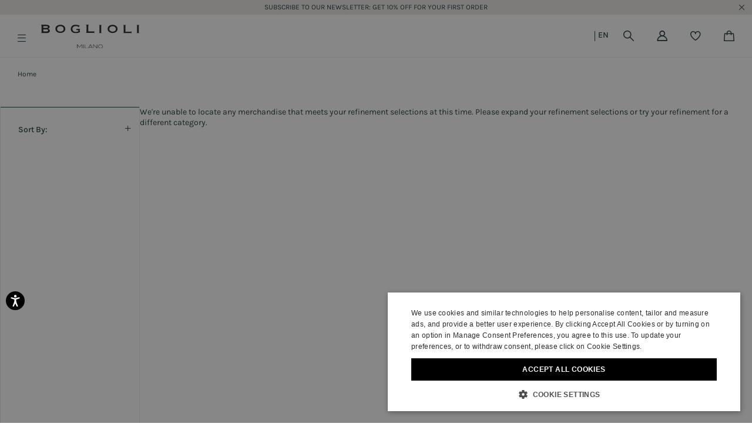

--- FILE ---
content_type: text/html;charset=UTF-8
request_url: https://www.bogliolimilano.com/cn/en/new-arrivals-woman/
body_size: 38003
content:
<!doctype html>
<!--[if IE]>    <html class="ie" lang="en"> <![endif]-->
<!--[if gt IE 10]><!--> <html dir="ltr" lang="en" xml:lang="en"> <!--<![endif]-->


<head>
	

	





































































































































































































































































	
	




















	
<script type="application/ld+json">
	{"@context":"https://schema.org","@type":"ItemList","itemListElement":[{"@type":"SiteNavigationElement","position":0,"name":"Winter Sales","description":"Take advantage of exclusive Boglioli® winter offers on men's and women's clothing. Free shipping and secure payments","url":"https://www.bogliolimilano.com/cn/en/winter-sales/"},{"@type":"SiteNavigationElement","position":1,"name":"Winter Sale","description":"Take advantage of exclusive Boglioli® winter offers on men's and women's clothing. Free shipping and secure payments","url":"https://www.bogliolimilano.com/cn/en/winter-sale/"},{"@type":"SiteNavigationElement","position":2,"name":"Man","description":"Explore the line of luxury clothing and accessories for men by Boglioli®: business casual dress code and cashmere accessories Made in Italy. Buy now online","url":"https://www.bogliolimilano.com/cn/en/man/"},{"@type":"SiteNavigationElement","position":3,"name":"Woman","description":"Explore the smart casual attire for women by Boglioli®: elegant shirts, high waisted linen trousers, formal blazer and cashmere sweaters. Buy now online","url":"https://www.bogliolimilano.com/cn/en/woman/"},{"@type":"SiteNavigationElement","position":4,"name":"Boglioli World","description":"Visit the official Boglioli® Milano e-shop and discover all the latest news and what makes the unique Italian fashion house unique.","url":"https://www.bogliolimilano.com/cn/en/boglioli-world/casa-sartoriale/"}]}
</script>






<meta charset=UTF-8>
<title></title>













<link href="/on/demandware.static/Sites-boglioli-Site/-/default/dw1e394add/images/favicon.ico" rel="shortcut icon" />












	

	 <link rel="alternate" hreflang="en-kr" href="https://www.bogliolimilano.com/kr/en/new-arrivals-woman/">

	 <link rel="alternate" hreflang="en-cn" href="https://www.bogliolimilano.com/cn/en/new-arrivals-woman/">

	 <link rel="alternate" hreflang="en-us" href="https://www.bogliolimilano.com/us/en/new-arrivals-woman/">

	 <link rel="alternate" hreflang="en-lu" href="https://www.bogliolimilano.com/lu/en/new-arrivals-woman/">

	 <link rel="alternate" hreflang="en-dk" href="https://www.bogliolimilano.com/dk/en/new-arrivals-woman/">

	 <link rel="alternate" hreflang="en-mc" href="https://www.bogliolimilano.com/mc/en/new-arrivals-woman/">

	 <link rel="alternate" hreflang="en-jp" href="https://www.bogliolimilano.com/jp/en/new-arrivals-woman/">

	 <link rel="alternate" hreflang="en-bg" href="https://www.bogliolimilano.com/bg/en/new-arrivals-woman/">

	 <link rel="alternate" hreflang="en-is" href="https://www.bogliolimilano.com/is/en/new-arrivals-woman/">

	 <link rel="alternate" hreflang="en-au" href="https://www.bogliolimilano.com/au/en/new-arrivals-woman/">

	 <link rel="alternate" hreflang="en-ca" href="https://www.bogliolimilano.com/ca/en/new-arrivals-woman/">

	 <link rel="alternate" hreflang="en-ch" href="https://www.bogliolimilano.com/ch/en/new-arrivals-woman/">

	 <link rel="alternate" hreflang="de-at" href="https://www.bogliolimilano.com/at/de/neuankunfte-damen/">

	 <link rel="alternate" hreflang="fr-be" href="https://www.bogliolimilano.com/be/fr/nouvelles-arrivees-femme/">

	 <link rel="alternate" hreflang="en-pt" href="https://www.bogliolimilano.com/pt/en/new-arrivals-woman/">

	 <link rel="alternate" hreflang="en-hk" href="https://www.bogliolimilano.com/hk/en/new-arrivals-woman/">

	 <link rel="alternate" hreflang="en-gr" href="https://www.bogliolimilano.com/gr/en/new-arrivals-woman/">

	 <link rel="alternate" hreflang="en-ie" href="https://www.bogliolimilano.com/ie/en/new-arrivals-woman/">

	 <link rel="alternate" hreflang="en-ae" href="https://www.bogliolimilano.com/ae/en/new-arrivals-woman/">

	 <link rel="alternate" hreflang="en-hr" href="https://www.bogliolimilano.com/hr/en/new-arrivals-woman/">

	 <link rel="alternate" hreflang="fr-fr" href="https://www.bogliolimilano.com/fr/fr/nouvelles-arrivees-femme/">

	 <link rel="alternate" hreflang="de-de" href="https://www.bogliolimilano.com/de/de/neuankunfte-damen/">

	 <link rel="alternate" hreflang="en-nl" href="https://www.bogliolimilano.com/nl/en/new-arrivals-woman/">

	 <link rel="alternate" hreflang="it-it" href="https://www.bogliolimilano.com/it/it/nuovi-arrivi-donna/">

	 <link rel="alternate" hreflang="en-fi" href="https://www.bogliolimilano.com/fi/en/new-arrivals-woman/">

	 <link rel="alternate" hreflang="en-es" href="https://www.bogliolimilano.com/es/en/new-arrivals-woman/">

	 <link rel="alternate" hreflang="en-mx" href="https://www.bogliolimilano.com/mx/en/new-arrivals-woman/">

	 <link rel="alternate" hreflang="en-gb" href="https://www.bogliolimilano.com/gb/en/new-arrivals-woman/">

	 <link rel="alternate" hreflang="en-gl" href="https://www.bogliolimilano.com/gl/en/new-arrivals-woman/">

	 <link rel="alternate" hreflang="it-ch" href="https://www.bogliolimilano.com/ch/it/nuovi-arrivi-donna/">



	
	









	<meta name="viewport" content="width=device-width, initial-scale=1">
	
	<!-- Start of CSS files (without merge) -->


<!-- End of CSS files (without merge) -->



<!-- Start jQuery. Instance type: 2 -->










































































































































































































































































<!-- End jQuery -->

<script>var app = app || {};</script>

<!--[if lt IE 9]>
<link rel="preload" href="/on/demandware.static/Sites-boglioli-Site/-/en_CN/v1769515945763/lib/html5.js" as="script">
<script src="/on/demandware.static/Sites-boglioli-Site/-/en_CN/v1769515945763/lib/html5.js"></script>
<![endif]-->

<script type="text/javascript">//<!--
/* <![CDATA[ (head-active_data.js) */
var dw = (window.dw || {});
dw.ac = {
    _analytics: null,
    _events: [],
    _category: "",
    _searchData: "",
    _anact: "",
    _anact_nohit_tag: "",
    _analytics_enabled: "true",
    _timeZone: "Europe/Rome",
    _capture: function(configs) {
        if (Object.prototype.toString.call(configs) === "[object Array]") {
            configs.forEach(captureObject);
            return;
        }
        dw.ac._events.push(configs);
    },
	capture: function() { 
		dw.ac._capture(arguments);
		// send to CQ as well:
		if (window.CQuotient) {
			window.CQuotient.trackEventsFromAC(arguments);
		}
	},
    EV_PRD_SEARCHHIT: "searchhit",
    EV_PRD_DETAIL: "detail",
    EV_PRD_RECOMMENDATION: "recommendation",
    EV_PRD_SETPRODUCT: "setproduct",
    applyContext: function(context) {
        if (typeof context === "object" && context.hasOwnProperty("category")) {
        	dw.ac._category = context.category;
        }
        if (typeof context === "object" && context.hasOwnProperty("searchData")) {
        	dw.ac._searchData = context.searchData;
        }
    },
    setDWAnalytics: function(analytics) {
        dw.ac._analytics = analytics;
    },
    eventsIsEmpty: function() {
        return 0 == dw.ac._events.length;
    }
};
/* ]]> */
// -->
</script>
<script type="text/javascript">//<!--
/* <![CDATA[ (head-cquotient.js) */
var CQuotient = window.CQuotient = {};
CQuotient.clientId = 'aaga-boglioli';
CQuotient.realm = 'AAGA';
CQuotient.siteId = 'boglioli';
CQuotient.instanceType = 'prd';
CQuotient.locale = 'en_CN';
CQuotient.fbPixelId = '__UNKNOWN__';
CQuotient.activities = [];
CQuotient.cqcid='';
CQuotient.cquid='';
CQuotient.cqeid='';
CQuotient.cqlid='';
CQuotient.apiHost='api.cquotient.com';
/* Turn this on to test against Staging Einstein */
/* CQuotient.useTest= true; */
CQuotient.useTest = ('true' === 'false');
CQuotient.initFromCookies = function () {
	var ca = document.cookie.split(';');
	for(var i=0;i < ca.length;i++) {
	  var c = ca[i];
	  while (c.charAt(0)==' ') c = c.substring(1,c.length);
	  if (c.indexOf('cqcid=') == 0) {
		CQuotient.cqcid=c.substring('cqcid='.length,c.length);
	  } else if (c.indexOf('cquid=') == 0) {
		  var value = c.substring('cquid='.length,c.length);
		  if (value) {
		  	var split_value = value.split("|", 3);
		  	if (split_value.length > 0) {
			  CQuotient.cquid=split_value[0];
		  	}
		  	if (split_value.length > 1) {
			  CQuotient.cqeid=split_value[1];
		  	}
		  	if (split_value.length > 2) {
			  CQuotient.cqlid=split_value[2];
		  	}
		  }
	  }
	}
}
CQuotient.getCQCookieId = function () {
	if(window.CQuotient.cqcid == '')
		window.CQuotient.initFromCookies();
	return window.CQuotient.cqcid;
};
CQuotient.getCQUserId = function () {
	if(window.CQuotient.cquid == '')
		window.CQuotient.initFromCookies();
	return window.CQuotient.cquid;
};
CQuotient.getCQHashedEmail = function () {
	if(window.CQuotient.cqeid == '')
		window.CQuotient.initFromCookies();
	return window.CQuotient.cqeid;
};
CQuotient.getCQHashedLogin = function () {
	if(window.CQuotient.cqlid == '')
		window.CQuotient.initFromCookies();
	return window.CQuotient.cqlid;
};
CQuotient.trackEventsFromAC = function (/* Object or Array */ events) {
try {
	if (Object.prototype.toString.call(events) === "[object Array]") {
		events.forEach(_trackASingleCQEvent);
	} else {
		CQuotient._trackASingleCQEvent(events);
	}
} catch(err) {}
};
CQuotient._trackASingleCQEvent = function ( /* Object */ event) {
	if (event && event.id) {
		if (event.type === dw.ac.EV_PRD_DETAIL) {
			CQuotient.trackViewProduct( {id:'', alt_id: event.id, type: 'raw_sku'} );
		} // not handling the other dw.ac.* events currently
	}
};
CQuotient.trackViewProduct = function(/* Object */ cqParamData){
	var cq_params = {};
	cq_params.cookieId = CQuotient.getCQCookieId();
	cq_params.userId = CQuotient.getCQUserId();
	cq_params.emailId = CQuotient.getCQHashedEmail();
	cq_params.loginId = CQuotient.getCQHashedLogin();
	cq_params.product = cqParamData.product;
	cq_params.realm = cqParamData.realm;
	cq_params.siteId = cqParamData.siteId;
	cq_params.instanceType = cqParamData.instanceType;
	cq_params.locale = CQuotient.locale;
	
	if(CQuotient.sendActivity) {
		CQuotient.sendActivity(CQuotient.clientId, 'viewProduct', cq_params);
	} else {
		CQuotient.activities.push({activityType: 'viewProduct', parameters: cq_params});
	}
};
/* ]]> */
// -->
</script>
<!-- Demandware Apple Pay -->

<style type="text/css">ISAPPLEPAY{display:inline}.dw-apple-pay-button,.dw-apple-pay-button:hover,.dw-apple-pay-button:active{background-color:black;background-image:-webkit-named-image(apple-pay-logo-white);background-position:50% 50%;background-repeat:no-repeat;background-size:75% 60%;border-radius:5px;border:1px solid black;box-sizing:border-box;margin:5px auto;min-height:30px;min-width:100px;padding:0}
.dw-apple-pay-button:after{content:'Apple Pay';visibility:hidden}.dw-apple-pay-button.dw-apple-pay-logo-white{background-color:white;border-color:white;background-image:-webkit-named-image(apple-pay-logo-black);color:black}.dw-apple-pay-button.dw-apple-pay-logo-white.dw-apple-pay-border{border-color:black}</style>



	<!-- Preload assets -->
	

	
	
		<link rel="preload" href="/on/demandware.static/Sites-boglioli-Site/-/en_CN/v1769515945763/sasstarget/style.css" as="style" >
	

	
	
		<link rel="preload" href="/on/demandware.static/Sites-boglioli-Site/-/en_CN/v1769515945763/sasstarget/fonts.css" as="style" >
	

	
	
		<link rel="preload" href="/on/demandware.static/Sites-boglioli-Site/-/en_CN/v1769515945763/lib/jquery/ui/jquery-ui-1.11.4.css" as="style" >
	

	
	
		<link rel="preload" href="/on/demandware.static/Sites-boglioli-Site/-/en_CN/v1769515945763/lib/mediaelement/mediaelementplayer.min.css" as="style" >
	

	
	
		<link rel="preload" href="/on/demandware.static/Sites-boglioli-Site/-/en_CN/v1769515945763/js/dist/main-libs.js" as="script" >
	


	<!-- Include head assets -->
	

	
	
		
			<link rel="stylesheet" type="text/css" href="/on/demandware.static/Sites-boglioli-Site/-/en_CN/v1769515945763/sasstarget/style.css" />
		
	

	
	
		
			<link rel="stylesheet" type="text/css" href="/on/demandware.static/Sites-boglioli-Site/-/en_CN/v1769515945763/sasstarget/fonts.css" />
		
	

	
	
		
			<link rel="stylesheet" type="text/css" href="/on/demandware.static/Sites-boglioli-Site/-/en_CN/v1769515945763/lib/jquery/ui/jquery-ui-1.11.4.css" />
		
	

	
	
		
			<link rel="stylesheet" type="text/css" href="/on/demandware.static/Sites-boglioli-Site/-/en_CN/v1769515945763/lib/mediaelement/mediaelementplayer.min.css" />
		
	

	
	
		
			
		
	

	
	
		
			
				<script src="/on/demandware.static/Sites-boglioli-Site/-/en_CN/v1769515945763/js/dist/main-libs.js" type="text/javascript" ></script>
			
		
	







<!-- Fanplayr -->

<!-- Optimizely -->


<!-- Signifyd -->

	<script async type="text/javascript" id="sig-api" data-order-session-id="aHR0cHM6Ly93d3cuYm9nbGlvbGltaWxhbm8uY29tL2NuL2VuL2JhZGI3NzFjZDdkYTBkY2ZiMzYzMzUyYTk0" src="https://cdn-scripts.signifyd.com/api/script-tag.js"></script>






	<!-- Preload assets -->
	

	
	
		<link rel="preload" href="https://www.paypalobjects.com/api/checkout.js" as="script" >
	

	
	
		<link rel="preload" href="/on/demandware.static/Sites-boglioli-Site/-/en_CN/v1769515945763/js/old/lib/jquery/jcarousel/jquery.jcarousel.min.js" as="script" >
	

	
	
		<link rel="preload" href="/on/demandware.static/Sites-boglioli-Site/-/en_CN/v1769515945763/js/dist/runtime.js" as="script" >
	

	
	
		<link rel="preload" href="/on/demandware.static/Sites-boglioli-Site/-/en_CN/v1769515945763/js/dist/vendorsOld.js" as="script" >
	

	
	
		<link rel="preload" href="/on/demandware.static/Sites-boglioli-Site/-/en_CN/v1769515945763/js/dist/commonsOld.js" as="script" >
	

	
	
		<link rel="preload" href="/on/demandware.static/Sites-boglioli-Site/-/en_CN/v1769515945763/js/dist/old.js" as="script" >
	

	
	
		<link rel="preload" href="/on/demandware.static/Sites-boglioli-Site/-/en_CN/v1769515945763/js/dist/vendors.js" as="script" >
	

	
	
		<link rel="preload" href="/on/demandware.static/Sites-boglioli-Site/-/en_CN/v1769515945763/js/dist/commons.js" as="script" >
	

	
	
		<link rel="preload" href="/on/demandware.static/Sites-boglioli-Site/-/en_CN/v1769515945763/js/dist/searchPage.js" as="script" >
	

	
	
		<link rel="preload" href="/on/demandware.static/Sites-boglioli-Site/-/en_CN/v1769515945763/js/dist/oldCustom.js" as="script" >
	

	
	
		<link rel="preload" href="/on/demandware.static/Sites-boglioli-Site/-/en_CN/v1769515945763/fonts/Karla-Medium.ttf" as="font"  type="font/ttf" crossorigin>
	

	
	
		<link rel="preload" href="/on/demandware.static/Sites-boglioli-Site/-/en_CN/v1769515945763/fonts/Karla-Regular.ttf" as="font"  type="font/ttf" crossorigin>
	

	
	
		<link rel="preload" href="/on/demandware.static/Sites-boglioli-Site/-/en_CN/v1769515945763/fonts/Karla-SemiBold.ttf" as="font"  type="font/ttf" crossorigin>
	

	
	
		<link rel="preload" href="/on/demandware.static/Sites-boglioli-Site/-/en_CN/v1769515945763/fonts/PlayfairDisplay-Regular.ttf" as="font"  type="font/ttf" crossorigin>
	

	
	
		<link rel="preload" href="/on/demandware.static/Sites-boglioli-Site/-/en_CN/v1769515945763/fonts/bo-icons.woff?rjxoyh" as="font"  type="font/woff" crossorigin>
	


	<!-- Include head assets -->
	

	
	
		
			
				<link rel="prefetch" href="https://static-eu.payments-amazon.com/checkout.js" as="script" />
			
		
	

	
	
		
			
				<script src="https://cloud.wordlift.io/app/bootstrap.js" type="text/javascript" async></script>
			
		
	

	
	
		
	

	
	
		
	

	
	
		
	

	
	
		
	

	
	
		
	



	
	 


	


	

	







	
		
			
		
	
 
	

	
		







	

	
		
		<script type="text/javascript" class="js-gtm-do_not_wrap">
			const getCookie = (name) => {
				const cookie = document.cookie.match(new RegExp('(^| )' + name + '=([^;]+)'));

				if (cookie) {
					return cookie[2];
				}

				return '';
			};

			var app = app || {};
			var libData = 

{"cartInfo":{},"userInfo":{"loggedIn":"Not Logged In","userID":"","customerValue":"","purchaseHistory":"","visitorStatus":"not logged","country":null,"language":"en","customerVisits":"","customerLoyalty":"new","customerOngoingValue":"","accountCustomerId":"","newsletterSubscription":"","customerID":"ab4Ubfhhr6M5OyCHoWpdPVqVEl","crmID":""}}
;
			app.trackerData = {"pageType":"Search","pageCategory":"Search","section":"search","page":"%2fon%2fdemandware.store%2fSites-boglioli-Site%2fen_CN%2fSearch-Show%3fcgid%3dnew-arrivals-woman","URI":"%2fon%2fdemandware.store%2fSites-boglioli-Site%2fen_CN%2fSearch-Show","currencyCode":"EUR","catID":"new-arrivals-woman","isCategorySearch":true,"productCategory":"new-arrivals-woman","searchKeyword":"null","searchCategory":"Internal search","numberResults":0};
			app.trackerData.userInfo = libData.userInfo || {};
			app.trackerData.userInfo.personalShopperId = getCookie('personalShopperUserId');
			app.trackerData.cartInfo = libData.cartInfo || {};
			window.dataLayer = window.dataLayer || [];
			window.dataLayer.push(app.trackerData);
			window.dataLayer.push(app.trackerData.userInfo);
			
			window.dataLayer.push(app.trackerData.cartInfo);
		</script>
		
			
			
			<script type="text/javascript" class="js-gtm-do_not_wrap">
				app.trackerData.gtmData = {"gtmEnabled":1,"gtmContainerID":["GTM-MR48ZQ8"],"gtmPageType":"search"};
				
			</script>
			
				<!-- Google Tag Manager -->
				<script type="text/javascript" class="js-gtm-do_not_wrap">
					
					
						(function(w,d,s,l,i){w[l]=w[l]||[];w[l].push({'gtm.start':
							new Date().getTime(),event:'gtm.js'});var f=d.getElementsByTagName(s)[0],
							j=d.createElement(s),dl=l!='dataLayer'?'&l='+l:'';j.async=true;j.src=
							'//www.googletagmanager.com/gtm.js?id='+i+dl;f.parentNode.insertBefore(j,f);
							})(window,document,'script','dataLayer', 'GTM-MR48ZQ8');
					
				</script>
				<!-- End Google Tag Manager -->
			
		
	

	
		
	


	
	
		
		
<script type="application/ld+json">
	{"@context":"https://schema.org","@type":"BreadcrumbList","itemListElement":[{"@type":"ListItem","position":0,"name":"Home","item":"https://www.bogliolimilano.com/cn/en/"}]}
</script>
	
	
	



</head>


<body class="s-search" id="p-search">

		


<!-- Google Tag Manager (noscript) -->

		 
		<noscript class="js-gtm-do_not_wrap">
			
				<iframe src="//www.googletagmanager.com/ns.html?id=GTM-MR48ZQ8"
					height="0"
					width="0"
					style="display:none;visibility:hidden">
				</iframe>
			
		</noscript>	
	

<!-- End Google Tag Manager (noscript) -->

		
		














































































































































































































































































<noscript>

	<div class="b-js_off_alert">
		<p class="b-js_off_alert-copy">Your browser&#39;s Javascript functionality is turned off. Please turn it on so that you can experience the full capabilities of this site.</p>
	</div>

</noscript>
<div class="h-hidden b-cookies_off js-disabled-cookies">
	<p class="b-cookies_off-copy">Your browser currently is not set to accept Cookies. Please turn it on or check if you have another program set to block cookies.</p>
</div>




<header class="l-header_main js-header_main js-header_container">

	


	








































































































































































































































































<div class="js-first-visit-banner b-first_visit_banner h-hidden"
>
	
	
	<div class="js-policy_banner b-cookies_informer js-cookies_informer">
		<div class="b-cookies_informer-overlay js-cookies_informer-overlay"></div>
		<div class="b-cookies_informer-info">
			
			












			<span class="b-cookies_informer-close_button js-cookies_informer-close_button" aria-label="close cookie banner" data-slide=".js-first-visit-banner" data-toggle-class="h-minimized"></span>
		</div>
	</div>
	
		<div class="b-language_informer js-cookies_informer">
			<div class="b-language_informer-content">
				<div class="b-language_informer-current">
					null
				</div>
				<div class="b-language_informer-change">
					<div class="b-language_informer-rightcountry">
						Right language?&nbsp;
						null&nbsp;
					</div>
					<div class="b-language_informer-choise">
						<span class="js-language_informer-link-keep b-language_informer-link" data-slide=".js-first-visit-banner">Keep</span> |
						<span class="js-load_modal b-language_informer-link">Change</span>
					</div>
				</div>
			</div>
		</div>
	
</div>

	

	
	 


	


	

	







	<div class="js-dynamic-promo-banner header-promo-container js-header-promo-container h-minimized">
 <div>
      <a class="header-promo-message" href="https://www.bogliolimilano.com/cn/en/man/">ENJOY THE HOLIDAY SEASON WITH OUR WINTER PROMOTIONS</a>
  </div> 
  <div>
   <a class="header-promo-message" href="https://www.bogliolimilano.com/cn/en/newsletter">SUBSCRIBE TO OUR NEWSLETTER: GET 10% OFF FOR YOUR FIRST ORDER</a>
  </div>
    <div>
      <a class="header-promo-message" href="https://www.bogliolimilano.com/cn/en/man/">FREE STANDARD SHIPPING AND FREE RETURNS, SHOP YOUR FAVORITE LOOKS </a>
  </div>
</div>


 
	

	<div class="l-header-search">
		
		

<div class="b-header_search">
	<span class="b-header_search-title">Search</span>
	<div class="b-header_search-form_wrapper js-header_search-form_wrapper js-ancestor_input_search">
		
			
	





<form  class="b-simple_search h-minimized js-min_search"
  role="search"
  action="https://www.bogliolimilano.com/cn/en/search-results"
  method="get"
  name="simpleSearch">

  <fieldset class="b-simple_search-fieldset">
    <legend  class="b-simple_search-legend">Search Catalog</legend>
    <label  class="b-simple_search-label" for="q">Search</label>
    <input  class="b-simple_search-field js-quicksearch js-validate_placeholder"
      type="text"
      id="q"
      name="q"
      value=""
      maxlength="100"
      placeholder="Search"
      autocomplete='off' />
    <button  class="b-simple_search-submit"  type="submit">See results</button>
    
		<span  class="b-simple_search-close_button js-search_clear js-close_arrow h-minimized" data-minimize=".js-min_search"></span>
	
  </fieldset>

</form>




	<ul class="js-quicksearch_result_container b-search_result h-minimized"></ul>

<script id="js-simple_search_item" type="text/template">
	<li class="b-search_result-item">
	<a class="b-search_result-product" href="{{url}}">
		<img class="b-search_result-image" src="{{image}}" />
		<div class="b-product_labels">
			<div class="b-product_badge badge_{{badge.id}}">
				{{badge.body}}
			</div>
		</div>
		<span class="b-search_result-title">{{name}}</span>
	</a>
	<span class="b-search_result-price">{{price}}</span>
</li>

</script>


		
	</div>
</div>

	</div>

	<div class="l-header-minicart js-mini_cart js-header-flyout-container"></div>

	






































































































































































































































































<div class="b-login_dropdown js-login_dropdown h-minimized">
	
		<div class="b-login_dropdown-flyout js-login_dropdown-flyout">
			






































































































































































































































































<div class="b-login_wide-customers">
	






































































































































































































































































	
	<div class="b-login_account ">
		
		<div class="b-login_account-title">Log in
			<div class="b-login_account-required"> <span class="b-login_account-required_indicator">&#8226; <em>Required</em></span></div>
		</div>
		
		<div class="b-login_account-content m-returning-customers">
	
			<p class="b-login_account-info">Log in if already registered</p>
	
			<form class="b-login_account-form js-login_account-form" action="https://www.bogliolimilano.com/on/demandware.store/Sites-boglioli-Site/en_CN/Account-LoginFlyout/C927510500" method="post" id="dwfrm_login" data-wrapper="null">
	
				
				
				<div class="js-error_form f-form_error_message"></div>
				<fieldset class="b-login_account-form_fildset">
					<div class="js-fields_for_iframe b-login_account-fields_for_iframe">
						














































































































































































































































































<div class=" f-field f-field-email f-type-username f-state-required "
data-required-text="Please enter your email address"
 data-valid-text=""
>




<label class="f-label" for=dwfrm_login_username >
	
		<span class="f-label-value">Email address</span>
	
</label>




<div class="f-field-wrapper ">





<input type="email" id="dwfrm_login_username" name="dwfrm_login_username" class="f-email  js-latin_validation  f-state-required"  placeholder="Email" maxlength=50 value="" aria-label="login email" aria-describedby="error_dwfrm_login_username" aria-invalid="false" aria-required="true" required />












<span id="error_dwfrm_login_username" class="f-error_message" role="alert">
<span class="f-error_message-block">

</span>
</span>

<span class="f-warning_message">
<span class="f-warning_message-block">
<span class="f-warning_text"></span>
</span>
</span>

</div>
</div>





						














































































































































































































































































<div class=" f-field f-field-password b-account_registration-password_field f-state-required "
data-required-text="Please enter your password"
 data-valid-text=""
>




<label class="f-label" for=dwfrm_login_password >
	
		<span class="f-label-value">Password</span>
	
</label>




<div class="f-field-wrapper ">






<input type="password" id="dwfrm_login_password" name="dwfrm_login_password" class="password_login_flyout-input f-password    f-state-required" autocomplete='off' placeholder="Password" maxlength=25  minlength=8 aria-label="login password"  aria-invalid="false" aria-required="true" required />












<span id="error_dwfrm_login_password" class="f-error_message" role="alert">
<span class="f-error_message-block">

</span>
</span>

<span class="f-warning_message">
<span class="f-warning_message-block">
<span class="f-warning_text"></span>
</span>
</span>

</div>
</div>





						





<div class=" f-field f-field-checkbox "


>


<div class="f-field-wrapper ">




<input type="checkbox" id="dwfrm_login_rememberme" name="dwfrm_login_rememberme" class="f-checkbox " value="true" aria-invalid="false"/>


<label class="f-label" for=dwfrm_login_rememberme >
	
		<span class="f-label-value">Remember Me</span>
	
</label>










<span id="error_dwfrm_login_rememberme" class="f-error_message" role="alert">
<span class="f-error_message-block">

</span>
</span>

<span class="f-warning_message">
<span class="f-warning_message-block">
<span class="f-warning_text"></span>
</span>
</span>

</div>
</div>



						





<div class=" f-field f-field-checkbox b-signup_checkbox "


>


<div class="f-field-wrapper ">




<input type="checkbox" id="dwfrm_login_signup" name="dwfrm_login_signup" class="f-checkbox " value="true" aria-invalid="false"/>


<label class="f-label" for=dwfrm_login_signup >
	
		<span class="f-label-value">Sign-up for Newsletter</span>
	
</label>










<span id="error_dwfrm_login_signup" class="f-error_message" role="alert">
<span class="f-error_message-block">

</span>
</span>

<span class="f-warning_message">
<span class="f-warning_message-block">
<span class="f-warning_text"></span>
</span>
</span>

</div>
</div>




<div class="b-login_account-privacy_box">
	On subscription you accept our
	<a class="b-login_account-privacy_box_link" href="https://www.bogliolimilano.com/cn/en/privacy-policy.html" target="_blank" title="Privacy Policy">Privacy Policy</a>
</div>
						
						<input type="hidden" name="csrf_token" value="IhSi1OI0fNi3jWaLotUKDelP76io05bwHEQ717T4rdxx71x0ivCE8g2c20yOe_RlJQObJnBPrg_ubjfaiqw3aKPFFMupi2T1LHia-yMfRyBxc5_QpPry15U-C9DOv2-O2ZI1ezM_2UHQyBc8TXJ4Zz0Uh3LdmT__m2rbHnRawfheq9XPpDo=" />
					</div>
					<div class="b-login_account-form_row">
						<button class="b-login_account-login_button js-fake_submit" type="submit" value="Log in" name="dwfrm_login_login" data-wrapper="null">
							Log in
						</button>
						
							<a class="js-password_reset b-login_account-forgot_password" href="https://www.bogliolimilano.com/cn/en/reset-password" title="Forgot password">
								Forgot password
							</a>
						
						<input type="submit" class="h-hidden"/>
					</div>
					







	<div class="b-amazon_button m-login h-hidden" data-model-basket="amazonLogin.enabled">
		
			<span class="b-amazon_button-pre js-amazon_button-pre h-hidden">- or -</span>
		
		<div class="js-amazon_button-cntr b-amazon_button-cntr" data-button="login" data-component="loginflyout" data-locale="en-GB"></div>
	</div>
	<div class="b-amazon_button-error f-error_message js-amazon_button-error h-hidden">
		<span>Sorry, the network is currently unavailable. Try again later.</span>
	</div>


					<input type="hidden" name="dwfrm_login_securekey" value="1056102777"/>
				</fieldset>
			</form>
		</div>
	</div>

</div>
<div class="b-login_wide-create">
	<div class="b-login_wide-create_title">New user?</div>
	<div class="b-login_wide-create_new">
		







	
	
	
		
		<div class="b-content_asset b-content_asset--login-create-benefits content-asset">
			<!-- dwMarker="content" dwContentID="42952da19e9713cdf4ec9bad09" -->
			<p>Creating an account is easy!</p>
<p>With a Boglioli account you can make your checkout faster, check the status of your orders and save and review items in your wishlist.</p>
		</div><!-- End content-asset login-create-benefits -->
	






		<a class="b-login_wide-create_new_account_link js-registration_user-createaccount_button" href="https://www.bogliolimilano.com/cn/en/create-account">
			<div class="b-registration_user-createaccount_box">
				<button class="b-login_wide-create_new_account_button" type="submit" value="Register">Register</button>
			</div>
		</a>
	</div>
</div>
<div class="b-login_wide-customer_care">
	




</div>

		</div>
		<div class="h-hidden">
			
			
<div class="js-login_iframe_container h-hidden" data-iframe-url="https://www.bogliolimilano.com/on/demandware.store/Sites-boglioli-Site/en_CN/Account-LoginIframe"></div>


		</div>
	

	

<button class="b-header_close_button" aria-label="Close login register menu"></button>

</div>








<div id="js-app_dynamic_data" class="h-hidden"
data-is-user-authenticated="false"
data-is-user-registered="false"
data-is-user-subscribed="false"
data-shipping-country="Germany"
data-current-pipeline="Search-Show"
data-current-query-string="cgid=new-arrivals-woman"
data-is-login-banned="false"
>&nbsp;</div>



	<div class="l-header-wishlist js-wish_list js-header-flyout-container"></div>

	<div class="b-header_main-top js-header_main-top">
		<div class="b-header_main-wrapper">

			<div class="b-header_main-content">

				<div class="b-vertical_menu-button js-vertical_menu-button">menu</div>

				







<div class="l-main_navigation js-main_navigation   m-horizontal" data-settings="" >
	

	<nav class="b-main_navigation " id="navigation" aria-label="Main menu">
		<div  class="b-main_navigation-title">header.navigation.title</div>
		

		
			

			

			










































































































































































































































































<ul class="b-menu_category">
	
	
	 

	
	

	
		
		
		
		
		

		<li class="b-menu_category-item js-menu_category-item js-flyout-container m-sales-category
		b-menu_category-item--first
		
		 m-b-menu_category-level_2-item--horizontal">
			
				<a id="link-sales-category"
					class="b-menu_category-link js-menu_category-link "
					data-category="sales-category"
					href="https://www.bogliolimilano.com/cn/en/winter-sales/"
					aria-controls="menu-sales-category"
					 style="font-weight: bold;color: red;text-transform: uppercase;"  >
						Winter Sales
				</a>
			
			









		</li>
	
		
		
		
		
		

		<li class="b-menu_category-item js-menu_category-item js-flyout-container m-sales-row
		
		
		 ">
			
				<a id="link-sales-row"
					class="b-menu_category-link js-menu_category-link "
					data-category="sales-row"
					href="https://www.bogliolimilano.com/cn/en/winter-sale/"
					aria-controls="menu-sales-row"
					 style="font-weight: bold;color: red;text-transform: uppercase;"  >
						Winter Sale
				</a>
			
			









		</li>
	
		
		
		
		
		

		<li class="b-menu_category-item js-menu_category-item js-flyout-container m-man
		
		
		m-with_subcategories m-b-menu_category-level_2-item--horizontal m-cols-5">
			
				<a id="link-man"
					class="b-menu_category-link js-menu_category-link "
					data-category="man"
					href="https://www.bogliolimilano.com/cn/en/man/"
					aria-controls="menu-man"
					 >
						Man
				</a>
			
			









	

	<div id="menu-man" class="b-menu_category-level_2 js-flyout-item m-menu-horizontal js-menu_subcategory_wrapper" aria-labelledby="link-man">
		<div class="b-menu_category-level_2-wrapper">
			<ul class="b-menu_category-level_groups b-menu_category-level_2-list js-menu_category-level_2-list">
			
				<li class="b-menu_category-level_group js-menu_category-level_group m-dublicates-only">
					<ul class="b-menu_category-level_group_items">
					
						
						
						
						

						<li class="b-menu_category-level_2-item js-menu_category-level_2-item b-menu_category-level_2-item--first b-menu_category-level_2-item--last  b-cloned-config-subitem  "
							data-index="1"
							data-category=""
							data-col="null">

							
								<a class="b-menu_category-level_2-link js-menu_category-level_2-link "
									data-category=""
									href="https://www.bogliolimilano.com/cn/en/man/"
									role="heading"
									aria-level="2"
									
								>
									View All
								</a>
							

							

							

							
						</li>
					
					</ul>
				</li>
			
				<li class="b-menu_category-level_group js-menu_category-level_group ">
					<ul class="b-menu_category-level_group_items">
					
						
						
						
						

						<li class="b-menu_category-level_2-item js-menu_category-level_2-item b-menu_category-level_2-item--first b-menu_category-level_2-item--last    "
							data-index="1"
							data-category="man-kjacket"
							data-col="null">

							
								<a class="b-menu_category-level_2-link js-menu_category-level_2-link "
									data-category="man-kjacket"
									href="https://www.bogliolimilano.com/cn/en/man/k-jackets/"
									role="heading"
									aria-level="2"
									
								>
									K-Jackets
								</a>
							

							

							

							
						</li>
					
					</ul>
				</li>
			
				<li class="b-menu_category-level_group js-menu_category-level_group ">
					<ul class="b-menu_category-level_group_items">
					
						
						
						
						

						<li class="b-menu_category-level_2-item js-menu_category-level_2-item b-menu_category-level_2-item--first b-menu_category-level_2-item--last    "
							data-index="1"
							data-category="man-jackets"
							data-col="null">

							
								<a class="b-menu_category-level_2-link js-menu_category-level_2-link "
									data-category="man-jackets"
									href="https://www.bogliolimilano.com/cn/en/man/jackets/"
									role="heading"
									aria-level="2"
									
								>
									Jackets
								</a>
							

							

							

							
						</li>
					
					</ul>
				</li>
			
				<li class="b-menu_category-level_group js-menu_category-level_group ">
					<ul class="b-menu_category-level_group_items">
					
						
						
						
						

						<li class="b-menu_category-level_2-item js-menu_category-level_2-item b-menu_category-level_2-item--first b-menu_category-level_2-item--last    "
							data-index="1"
							data-category="giacca-heritage"
							data-col="null">

							
								<a class="b-menu_category-level_2-link js-menu_category-level_2-link "
									data-category="giacca-heritage"
									href="https://www.bogliolimilano.com/cn/en/man/heritage-k-jacket/"
									role="heading"
									aria-level="2"
									
								>
									Heritage K-Jacket
								</a>
							

							

							

							
						</li>
					
					</ul>
				</li>
			
				<li class="b-menu_category-level_group js-menu_category-level_group ">
					<ul class="b-menu_category-level_group_items">
					
						
						
						
						

						<li class="b-menu_category-level_2-item js-menu_category-level_2-item b-menu_category-level_2-item--first b-menu_category-level_2-item--last    "
							data-index="1"
							data-category="man-coats"
							data-col="null">

							
								<a class="b-menu_category-level_2-link js-menu_category-level_2-link "
									data-category="man-coats"
									href="https://www.bogliolimilano.com/cn/en/man/coat/"
									role="heading"
									aria-level="2"
									
								>
									Coat
								</a>
							

							

							

							
						</li>
					
					</ul>
				</li>
			
				<li class="b-menu_category-level_group js-menu_category-level_group ">
					<ul class="b-menu_category-level_group_items">
					
						
						
						
						

						<li class="b-menu_category-level_2-item js-menu_category-level_2-item b-menu_category-level_2-item--first b-menu_category-level_2-item--last    "
							data-index="1"
							data-category="man-outerwear"
							data-col="null">

							
								<a class="b-menu_category-level_2-link js-menu_category-level_2-link "
									data-category="man-outerwear"
									href="https://www.bogliolimilano.com/cn/en/man/outerwear/"
									role="heading"
									aria-level="2"
									
								>
									Outerwear
								</a>
							

							

							

							
						</li>
					
					</ul>
				</li>
			
				<li class="b-menu_category-level_group js-menu_category-level_group ">
					<ul class="b-menu_category-level_group_items">
					
						
						
						
						

						<li class="b-menu_category-level_2-item js-menu_category-level_2-item b-menu_category-level_2-item--first b-menu_category-level_2-item--last    "
							data-index="1"
							data-category="man-shirts"
							data-col="null">

							
								<a class="b-menu_category-level_2-link js-menu_category-level_2-link "
									data-category="man-shirts"
									href="https://www.bogliolimilano.com/cn/en/man/shirts/"
									role="heading"
									aria-level="2"
									
								>
									Shirts
								</a>
							

							

							

							
						</li>
					
					</ul>
				</li>
			
				<li class="b-menu_category-level_group js-menu_category-level_group ">
					<ul class="b-menu_category-level_group_items">
					
						
						
						
						

						<li class="b-menu_category-level_2-item js-menu_category-level_2-item b-menu_category-level_2-item--first b-menu_category-level_2-item--last    "
							data-index="1"
							data-category="man-trousers"
							data-col="null">

							
								<a class="b-menu_category-level_2-link js-menu_category-level_2-link "
									data-category="man-trousers"
									href="https://www.bogliolimilano.com/cn/en/man/trousers/"
									role="heading"
									aria-level="2"
									
								>
									Trousers
								</a>
							

							

							

							
						</li>
					
					</ul>
				</li>
			
				<li class="b-menu_category-level_group js-menu_category-level_group ">
					<ul class="b-menu_category-level_group_items">
					
						
						
						
						

						<li class="b-menu_category-level_2-item js-menu_category-level_2-item b-menu_category-level_2-item--first b-menu_category-level_2-item--last    "
							data-index="1"
							data-category="man-overshirts"
							data-col="null">

							
								<a class="b-menu_category-level_2-link js-menu_category-level_2-link "
									data-category="man-overshirts"
									href="https://www.bogliolimilano.com/cn/en/man/overshirts/"
									role="heading"
									aria-level="2"
									
								>
									Overshirts
								</a>
							

							

							

							
						</li>
					
					</ul>
				</li>
			
				<li class="b-menu_category-level_group js-menu_category-level_group ">
					<ul class="b-menu_category-level_group_items">
					
						
						
						
						

						<li class="b-menu_category-level_2-item js-menu_category-level_2-item b-menu_category-level_2-item--first b-menu_category-level_2-item--last    "
							data-index="1"
							data-category="man-suits"
							data-col="null">

							
								<a class="b-menu_category-level_2-link js-menu_category-level_2-link "
									data-category="man-suits"
									href="https://www.bogliolimilano.com/cn/en/man/suits/"
									role="heading"
									aria-level="2"
									
								>
									Suits
								</a>
							

							

							

							
						</li>
					
					</ul>
				</li>
			
				<li class="b-menu_category-level_group js-menu_category-level_group ">
					<ul class="b-menu_category-level_group_items">
					
						
						
						
						

						<li class="b-menu_category-level_2-item js-menu_category-level_2-item b-menu_category-level_2-item--first b-menu_category-level_2-item--last    "
							data-index="1"
							data-category="man-knitwear"
							data-col="null">

							
								<a class="b-menu_category-level_2-link js-menu_category-level_2-link "
									data-category="man-knitwear"
									href="https://www.bogliolimilano.com/cn/en/man/knitwear/"
									role="heading"
									aria-level="2"
									
								>
									Knitwear
								</a>
							

							

							

							
						</li>
					
					</ul>
				</li>
			
				<li class="b-menu_category-level_group js-menu_category-level_group ">
					<ul class="b-menu_category-level_group_items">
					
						
						
						
						

						<li class="b-menu_category-level_2-item js-menu_category-level_2-item b-menu_category-level_2-item--first b-menu_category-level_2-item--last    "
							data-index="1"
							data-category="man-accessories"
							data-col="null">

							
								<a class="b-menu_category-level_2-link js-menu_category-level_2-link "
									data-category="man-accessories"
									href="https://www.bogliolimilano.com/cn/en/man/accessories/"
									role="heading"
									aria-level="2"
									
								>
									Accessories
								</a>
							

							

							

							
						</li>
					
					</ul>
				</li>
			
				<li class="b-menu_category-level_group js-menu_category-level_group ">
					<ul class="b-menu_category-level_group_items">
					
						
						
						
						

						<li class="b-menu_category-level_2-item js-menu_category-level_2-item b-menu_category-level_2-item--first b-menu_category-level_2-item--last    "
							data-index="1"
							data-category="man-evening"
							data-col="null">

							
								<a class="b-menu_category-level_2-link js-menu_category-level_2-link "
									data-category="man-evening"
									href="https://www.bogliolimilano.com/cn/en/man/special-events/"
									role="heading"
									aria-level="2"
									
								>
									Special Events
								</a>
							

							

							

							
						</li>
					
					</ul>
				</li>
			
			</ul>

			
			
				
	 


	


	

	







	
		
			<div class="b-menu_category-nav-slot">
<div class="b-menu_category-image-container"><img alt="Shop Suits" class="b-menu_category-image" src="https://www.bogliolimilano.com/on/demandware.static/-/Library-Sites-Boglioli/default/dw36315050/images/modules/Boglioli-flyout-man-section-1.jpg" title="Outerwear" />
<p><a class="b-menu_category-image-description" href="https://www.bogliolimilano.com/cn/en/man/outerwear/">Outerwear</a></p>
</div>
<div class="b-menu_category-image-container"><img alt="Shop Jackets" class="b-menu_category-image" src="https://www.bogliolimilano.com/on/demandware.static/-/Library-Sites-Boglioli/default/dw7084ab3f/images/modules/Boglioli-flyout-man-section-2.jpg" title="Jackets" />
<p><a class="b-menu_category-image-description" href="https://www.bogliolimilano.com/cn/en/man/jackets/">Jackets</a></p>
</div>
</div>
		
	
 
	
			
		</div>
		<div class="b-close_arrow js-close_arrow"></div>
	</div>

		</li>
	
		
		
		
		
		

		<li class="b-menu_category-item js-menu_category-item js-flyout-container m-woman
		
		
		 m-b-menu_category-level_2-item--horizontal m-cols-5">
			
				<a id="link-woman"
					class="b-menu_category-link js-menu_category-link "
					data-category="woman"
					href="https://www.bogliolimilano.com/cn/en/woman/"
					aria-controls="menu-woman"
					 >
						Woman
				</a>
			
			









		</li>
	
		
		
		
		
		

		<li class="b-menu_category-item js-menu_category-item js-flyout-container m-boglioli-world
		
		b-menu_category-item--last
		m-with_subcategories ">
			
				<a id="link-boglioli-world"
					class="b-menu_category-link js-menu_category-link "
					data-category="boglioli-world"
					href="https://www.bogliolimilano.com/cn/en/boglioli-world/casa-sartoriale/"
					aria-controls="menu-boglioli-world"
					 >
						Boglioli World
				</a>
			
			









	

	<div id="menu-boglioli-world" class="b-menu_category-level_2 js-flyout-item js-menu_subcategory_wrapper" aria-labelledby="link-boglioli-world">
		<div class="b-menu_category-level_2-wrapper">
			<ul class="b-menu_category-level_groups b-menu_category-level_2-list js-menu_category-level_2-list">
			
				<li class="b-menu_category-level_group js-menu_category-level_group m-dublicates-only">
					<ul class="b-menu_category-level_group_items">
					
						
						
						
						

						<li class="b-menu_category-level_2-item js-menu_category-level_2-item b-menu_category-level_2-item--first b-menu_category-level_2-item--last  b-cloned-config-subitem  "
							data-index="1"
							data-category=""
							data-col="null">

							
								<a class="b-menu_category-level_2-link js-menu_category-level_2-link "
									data-category=""
									href="https://www.bogliolimilano.com/cn/en/boglioli-world/casa-sartoriale/"
									role="heading"
									aria-level="2"
									
								>
									Boglioli World
								</a>
							

							

							

							
						</li>
					
					</ul>
				</li>
			
				<li class="b-menu_category-level_group js-menu_category-level_group ">
					<ul class="b-menu_category-level_group_items">
					
						
						
						
						

						<li class="b-menu_category-level_2-item js-menu_category-level_2-item b-menu_category-level_2-item--first b-menu_category-level_2-item--last    "
							data-index="1"
							data-category="casa-sartoriale"
							data-col="null">

							
								<a class="b-menu_category-level_2-link js-menu_category-level_2-link "
									data-category="casa-sartoriale"
									href="https://www.bogliolimilano.com/cn/en/boglioli-world/casa-sartoriale/"
									role="heading"
									aria-level="2"
									
								>
									Casa Sartoriale
								</a>
							

							

							

							
						</li>
					
					</ul>
				</li>
			
				<li class="b-menu_category-level_group js-menu_category-level_group ">
					<ul class="b-menu_category-level_group_items">
					
						
						
						
						

						<li class="b-menu_category-level_2-item js-menu_category-level_2-item b-menu_category-level_2-item--first b-menu_category-level_2-item--last    "
							data-index="1"
							data-category="dna"
							data-col="null">

							
								<a class="b-menu_category-level_2-link js-menu_category-level_2-link "
									data-category="dna"
									href="https://www.bogliolimilano.com/cn/en/boglioli-world/dna/"
									role="heading"
									aria-level="2"
									
								>
									DNA
								</a>
							

							

							

							
						</li>
					
					</ul>
				</li>
			
				<li class="b-menu_category-level_group js-menu_category-level_group ">
					<ul class="b-menu_category-level_group_items">
					
						
						
						
						

						<li class="b-menu_category-level_2-item js-menu_category-level_2-item b-menu_category-level_2-item--first b-menu_category-level_2-item--last    "
							data-index="1"
							data-category="the-collection"
							data-col="null">

							
								<a class="b-menu_category-level_2-link js-menu_category-level_2-link "
									data-category="the-collection"
									href="https://www.bogliolimilano.com/cn/en/boglioli-world/the-collection/"
									role="heading"
									aria-level="2"
									
								>
									The Collection
								</a>
							

							

							

							
						</li>
					
					</ul>
				</li>
			
				<li class="b-menu_category-level_group js-menu_category-level_group ">
					<ul class="b-menu_category-level_group_items">
					
						
						
						
						

						<li class="b-menu_category-level_2-item js-menu_category-level_2-item b-menu_category-level_2-item--first b-menu_category-level_2-item--last    "
							data-index="1"
							data-category="boutiques"
							data-col="null">

							
								<a class="b-menu_category-level_2-link js-menu_category-level_2-link "
									data-category="boutiques"
									href="https://www.bogliolimilano.com/cn/en/boglioli-world/boutiques/"
									role="heading"
									aria-level="2"
									
								>
									Boutiques
								</a>
							

							

							

							
						</li>
					
					</ul>
				</li>
			
				<li class="b-menu_category-level_group js-menu_category-level_group ">
					<ul class="b-menu_category-level_group_items">
					
						
						
						
						

						<li class="b-menu_category-level_2-item js-menu_category-level_2-item b-menu_category-level_2-item--first b-menu_category-level_2-item--last    "
							data-index="1"
							data-category="style-guide"
							data-col="null">

							
								<a class="b-menu_category-level_2-link js-menu_category-level_2-link "
									data-category="style-guide"
									href="https://www.bogliolimilano.com/cn/en/boglioli-world/style-guide/"
									role="heading"
									aria-level="2"
									
								>
									Style Guide
								</a>
							

							

							

							
						</li>
					
					</ul>
				</li>
			
				<li class="b-menu_category-level_group js-menu_category-level_group ">
					<ul class="b-menu_category-level_group_items">
					
						
						
						
						

						<li class="b-menu_category-level_2-item js-menu_category-level_2-item b-menu_category-level_2-item--first b-menu_category-level_2-item--last    "
							data-index="1"
							data-category="special-jacket-heritage"
							data-col="null">

							
								<a class="b-menu_category-level_2-link js-menu_category-level_2-link "
									data-category="special-jacket-heritage"
									href="https://www.bogliolimilano.com/cn/en/boglioli-world/heritage-k-jacket/"
									role="heading"
									aria-level="2"
									
								>
									Heritage K-Jacket
								</a>
							

							

							

							
						</li>
					
					</ul>
				</li>
			
			</ul>

			
			
		</div>
		<div class="b-close_arrow js-close_arrow"></div>
	</div>

		</li>
	

	
	 

	
</ul>


	 


	


	

	







	<div class="tablet-header-menu-nav h-hidden">
<ul class="b-menu_category">
    <li class="b-menu_category-item js-menu_category-item js-flyout-container">
       <a class="b-menu_category-link" href="https://www.bogliolimilano.com/cn/en/store-locator">STORE LOCATOR</a>
    </li>
    <li class="b-menu_category-item js-menu_category-item js-flyout-container">
       <a class="b-menu_category-link" href="https://support.bogliolimilano.com/hc/">CUSTOMER SERVICE</a>
    </li>
</ul>
</div>


 
	


		

		
	 

	
	</nav>

	
</div>

				
				<div class="b-header_logo_animated">
					<div  class="b-primary_logo">
						<a class="b-primary_logo-link" href="https://www.bogliolimilano.com/cn/en/" aria-label="Boglioli home page link">
							
	 


	


	

	







	
		
			<img alt="Boglioli" class="b-logo-black" src="https://www.bogliolimilano.com/on/demandware.static/-/Library-Sites-Boglioli/default/dw2752dd49/images/logo-black.svg" title="" /><img alt="Boglioli" class="b-logo-white" src="https://www.bogliolimilano.com/on/demandware.static/-/Library-Sites-Boglioli/default/dw87c6e7bf/images/logo-white.svg" title="" />
		
	
 
	
						</a>
					</div>
				</div>

				
				








































































































































































































































































<div  class="b-primary_logo">
	<a class="b-primary_logo-link js-primary_logo-link"  href="https://www.bogliolimilano.com/cn/en/" aria-label="Boglioli home page link">
		<div class="b-primary_logo-container_desktop">
			
	 


	


	

	







	
		
			<img alt="Boglioli" class="b-logo-black" src="https://www.bogliolimilano.com/on/demandware.static/-/Library-Sites-Boglioli/default/dw2752dd49/images/logo-black.svg" title="" /><img alt="Boglioli" class="b-logo-white" src="https://www.bogliolimilano.com/on/demandware.static/-/Library-Sites-Boglioli/default/dw87c6e7bf/images/logo-white.svg" title="" />
		
	
 
	
		</div>

		




	</a>

	
</div>



				

				




	























	






































































































































































































































































<div class="b-language_selector js-language_selector">
	
		
			









	<div class="b-language_selector-wrapper">

	<div class="b-language_selector-label">
		
		ship to:
	</div>
	<div class="b-language_selector-selector b-language_selector-country js-toggler"
		 data-toggle-closeonoutsideclick="yes"
		 data-toggle-closeonesc="yes"
		 data-slide=".js-header_min_country_selector"
		 data-toggle-class="h-minimized"
		 data-toggle-elem-class="h-toggled"
		 data-close-element=".country-selector-close"
		>
		
		
			
		

		
			<span class="b-language_selector-current_language">  </span>
		
		<span
			class="b-country_selector-change js-country_selector-title "
			data-toggle-closeonoutsideclick="yes"
			data-toggle-closeonesc="yes"
			data-slide=".js-header_min_country_selector"
			data-toggle-class="h-minimized"
			data-toggle-elem-class="h-toggled"
			data-close-element=".country-selector-close"
		>
		(Change)
		

		</span>
		<div class="b-country_selector-flyout js-header_min_country_selector h-minimized">
			<div class="b-country_selector-container">
				<div class="b-country_selector-country">
					















	<p class="b-language_selector-country_title">Shipping Country</p>
	
	
	
		<ul class="b-language_selector-country_list js-language_selector-country_list">
			
				<li class="b-language_selector-country_item" data-countrycode="it" >
					
					

					<a class="b-language_selector-country_link js-country_selection-link" 
						aria-label="Italy"
						href="https://www.bogliolimilano.com/cn/en/select-country?Country=IT">
						
						
							IT
						
					</a>
				</li>
			
				<li class="b-language_selector-country_item" data-countrycode="us" >
					
					

					<a class="b-language_selector-country_link js-country_selection-link" 
						aria-label="USA"
						href="https://www.bogliolimilano.com/cn/en/select-country?Country=US">
						
						
							US
						
					</a>
				</li>
			
				<li class="b-language_selector-country_item" data-countrycode="de" >
					
					

					<a class="b-language_selector-country_link js-country_selection-link" 
						aria-label="Germany"
						href="https://www.bogliolimilano.com/cn/en/select-country?Country=DE">
						
						
							DE
						
					</a>
				</li>
			
				<li class="b-language_selector-country_item" data-countrycode="gb" >
					
					

					<a class="b-language_selector-country_link js-country_selection-link" 
						aria-label="United Kingdom"
						href="https://www.bogliolimilano.com/cn/en/select-country?Country=GB">
						
						
							GB
						
					</a>
				</li>
			
				<li class="b-language_selector-country_item" data-countrycode="fr" >
					
					

					<a class="b-language_selector-country_link js-country_selection-link" 
						aria-label="France"
						href="https://www.bogliolimilano.com/cn/en/select-country?Country=FR">
						
						
							FR
						
					</a>
				</li>
			
				<li class="b-language_selector-country_item" data-countrycode="au" >
					
					

					<a class="b-language_selector-country_link js-country_selection-link" 
						aria-label="Australia"
						href="https://www.bogliolimilano.com/cn/en/select-country?Country=AU">
						
						
							AU
						
					</a>
				</li>
			
				<li class="b-language_selector-country_item" data-countrycode="se" >
					
					

					<a class="b-language_selector-country_link js-country_selection-link" 
						aria-label="Sweden"
						href="https://www.bogliolimilano.com/cn/en/select-country?Country=SE">
						
						
							SE
						
					</a>
				</li>
			
				<li class="b-language_selector-country_item" data-countrycode="dk" >
					
					

					<a class="b-language_selector-country_link js-country_selection-link" 
						aria-label="Denmark"
						href="https://www.bogliolimilano.com/cn/en/select-country?Country=DK">
						
						
							DK
						
					</a>
				</li>
			
				<li class="b-language_selector-country_item" data-countrycode="es" >
					
					

					<a class="b-language_selector-country_link js-country_selection-link" 
						aria-label="Spain"
						href="https://www.bogliolimilano.com/cn/en/select-country?Country=ES">
						
						
							ES
						
					</a>
				</li>
			
				<li class="b-language_selector-country_item" data-countrycode="nl" >
					
					

					<a class="b-language_selector-country_link js-country_selection-link" 
						aria-label="Netherlands"
						href="https://www.bogliolimilano.com/cn/en/select-country?Country=NL">
						
						
							NL
						
					</a>
				</li>
			
			<li class="b-language_selector-country_item"><a class="b-language_selector-country_link b-language_selector-country_link_more js-country_selection-link_more"
														href="https://www.bogliolimilano.com/cn/en/change-country"
														aria-label="More Countries"
														title="More Countries">More Countries</a></li>
		</ul>
	

				</div>
			</div>
			
		</div>
	</div>

	</div>


		
		
			









	<div class="b-language_selector-wrapper">

	<div class="b-language_selector-label">
		
		Language:
	</div>
	<div class="b-language_selector-selector b-language_selector-language js-toggler"
		 data-toggle-closeonoutsideclick="yes"
		 data-toggle-closeonesc="yes"
		 data-slide=".js-header_min_language_selector"
		 data-toggle-class="h-minimized"
		 data-toggle-elem-class="h-toggled"
		 data-close-element=".lang-selector-close"
	>
		
		
			
				
			
		
		
			<span>
				en
			</span>
		
		<span
			class="b-language_selector-change js-language_selector-title "
			data-toggle-closeonoutsideclick="yes"
			data-toggle-closeonesc="yes"
			data-slide=".js-header_min_language_selector"
			data-toggle-class="h-minimized"
			data-toggle-elem-class="h-toggled"
			data-close-element=".lang-selector-close"
		>(Change)</span>
		<div class="b-language_selector-flyout js-header_min_language_selector h-minimized">
			<div class="b-language_selector-container">
				<div class="b-language_selector-language">
					









	



	
		<p class="b-language_selector-language_title">Select Language</p>
	
	<ul class="b-language_selector-language_list js-language_selector-language_list b-language_selector-language_list-one_item">
		
			<li class="b-language_selector-language_item" data-locale="en_DE">
				
				
				

				
					
				

				<a class="b-language_selector-language_link js-language_selector_link"
					href="https://www.bogliolimilano.com/de/en/select-locale"
					lang="en">

					
						
							EN
						
					
				</a>
			</li>
		
	</ul>


				</div>
			</div>
			
		</div>
	</div>

	</div>


		
	
</div>



				<ul class="l-header_service_menu">

					<li class="l-header_service_menu-item">
						
						<span class="b-header_search_icon js-toggler js-search-icon"
							data-slide=".js-min_search, .js-search_clear"
							data-close-element=".js-search_clear"
							data-toggle-class="h-minimized"
							data-toggle-elem-class="h-minimized"
							data-toggle-closeonoutsideclick="yes"
							data-move-body=true></span>
					</li>

					

<li class="l-header_service_menu-item">
	<span class="b-login_dropdown-title js-login_dropdown-title js-toggler "
		  data-slide=".b-login_dropdown"
		  data-toggle-closeonoutsideclick="yes"
		  data-close-element=".b-header_close_button"
		  data-toggle-elem-class="h-toggled"
		  data-toggle-class="h-minimized"
		  data-move-body="true"
		  data-hide-slide=true></span>
</li>

<li class="l-header_service_menu-item">
	<button class="b-wishlist_flyout-title js-wish_list-title b-wishlist_empty h-click-disable" aria-label="Wishlist">
		<span class="b-wishlist_flyout-title_link h-hidden">
			<span class="b-wishlist-quantity_value js-wishlist-quantity_value"></span>
		</span>
	</button>

	<div class="b-wishlist-tooltip js-header-tooltip h-hidden">
	<span class="b-wishlist-tooltip_label">
		WishList
	</span>
	<span class="b-wishlist-tooltip_value js-wishlist-tooltip_value"></span>
</div>
</li>


					<li class="l-header_service_menu-item">
						<div class="b-minicart">
							
<button class="b-mini_cart-title js-mini_cart-title h-click-disable" aria-label="Shopping-bag">
	<span class="b-minicart-quantity h-hidden">
		<span class="b-minicart-quantity_value js-minicart-quantity_value" aria-label="Shopping-bag"></span>
	</span>
</button>

						</div>
					</li>
				</ul>
			</div>
		</div>
		<div class="clearfloat"></div>
	</div>
</header>


		<main class="l-main_search js-main_search" role="main">
			


<noscript>

	<div class="b-js_off_alert">
		<p class="b-js_off_alert-copy">Your browser&#39;s Javascript functionality is turned off. Please turn it on so that you can experience the full capabilities of this site.</p>
	</div>

</noscript>
<div class="h-hidden b-cookies_off js-disabled-cookies">
	<p class="b-cookies_off-copy">Your browser currently is not set to accept Cookies. Please turn it on or check if you have another program set to block cookies.</p>
</div>
			
	<div class="l-breadcrumb js-breadcrumbs">
		





<ul class="b-breadcrumb js-breadcrumb-refinement_list">
	
		<li class="b-breadcrumb-item">
			<a class="b-breadcrumb-link" href="https://www.bogliolimilano.com/cn/en/" title="Home"><span>Home</span></a>
		</li>
	

	

	
</ul><!-- END: breadcrumb -->



	</div>
	
	<div class="content-slot b-slot-grid_header">
		
			
	 

	
		
	</div>

	<div class="l-main_search_wrapper js-main_search_wrapper">
		<div class="l-primary_content">
			
	





































































































































































































































































	

	

	

	
		
		



		

		
		
	

	

	

	
		


<div class=" b-search_no_results ">
	We're unable to locate any merchandise that meets your refinement selections at this time. Please expand your refinement selections or try your refinement for a different category.
</div>
	

	<div class="content-slot b-slot-grid_bottom">
		
	</div>

		</div>

		<div class="l-secondary_content l-refinements js-refinements-sticky secondary-with-padding" data-productsearch-count="0">
			

			
				












































































































































































































































































	
	

	
	
		












































































































































































































































































	
	
	


	


			
			




			
			
	 		
			 	















<div class="b-refinement_dropdown b-refinement_dropdown-sort">
	
		<div class="b-sort_select js-filter js-filter-sort-by">
			<div class="b-sort_select-title js-filter-title">
				<span class="b-sort_select-title-text">Sort By:</span>
			</div>
			<ul class="b-sort_select-value js-filter-sortby-items js-refinement-list">
				
					
						
					
					
					
					<li class="b-sort_select-item">
						

						<a aria-label="select Sort By: Price Low To High refinement"
							href="https://www.bogliolimilano.com/cn/en/new-arrivals-woman/?srule=price-low-to-high&amp;page=1"
							rel="noindex, nofollow"
							class="b-sort_select-link js-filter-sortby-link "
							data-name='Price Low To High'>

							Price Low To High
						</a>
					</li>
				
					
						
					
					
					
					<li class="b-sort_select-item">
						

						<a aria-label="select Sort By: Price High To Low refinement"
							href="https://www.bogliolimilano.com/cn/en/new-arrivals-woman/?srule=price-high-to-low&amp;page=1"
							rel="noindex, nofollow"
							class="b-sort_select-link js-filter-sortby-link "
							data-name='Price High To Low'>

							Price High To Low
						</a>
					</li>
				
					
						
					
					
					
					<li class="b-sort_select-item">
						

						<a aria-label="select Sort By: Best Sellers refinement"
							href="https://www.bogliolimilano.com/cn/en/new-arrivals-woman/?srule=top-sellers&amp;page=1"
							rel="noindex, nofollow"
							class="b-sort_select-link js-filter-sortby-link "
							data-name='Best Sellers'>

							Best Sellers
						</a>
					</li>
				
					
						
					
					
					
					<li class="b-sort_select-item">
						

						<a aria-label="select Sort By: Most Popular refinement"
							href="https://www.bogliolimilano.com/cn/en/new-arrivals-woman/?srule=most-popular&amp;page=1"
							rel="noindex, nofollow"
							class="b-sort_select-link js-filter-sortby-link "
							data-name='Most Popular'>

							Most Popular
						</a>
					</li>
				
			</ul>
		</div>
	
	
</div>
	 		
		</div>
	</div>


		</main>

		













































































































































































































































































	
		<footer id="footer" class="l-footer js-footer_container" data-slide-disabled="true" role="contentinfo">

	
	 


	


	
		<div class="html-slot-container b-slot--newsletter-popup-container js-slot-container">
			


	

	







	<div id="js-newsletter-popup-container" class="l-newsletter_popup"></div>



		</div>
	
 
	

	<div class="l-footer_second-block-wrapper">
		
	 


	


	

	







	
		
			<div class="l-footer-blocks-wrap newsletter-block js-footer-blocks-wrap">
    <div class="l-footer_newsletter">
      <div class="l-footer_newsletter-icon"></div>
      
<div class="b-simple_newsletter">
<div class="b-simple_newsletter-title">Sign up to our newsletter</div>

	 


	


	

	







	
		
			<p>Tick the boxes below to be the first to hear about our latest offers and new arrivals.</p>
		
	
 
	















































































































































































































































































	



	




<form class="b-simple_newsletter-form js-simple_newsletter-form js-action_simple" id="newsletter-simple-subscription" action="https://www.bogliolimilano.com/on/demandware.store/Sites-boglioli-Site/en_CN/Newsletter-IncludeSimpleSubscribeForm/C927510686" method="post">
	<fieldset class="b-simple_newsletter-fieldset">
		











































































































































































































































































		





<div class=" f-field f-field-email b-simple_newsletter-form_input_text js-simple_newsletter-form_input_text f-state-required "
data-required-text="Please enter your email address"

>




<label class="f-label" for=dwfrm_newsletter_simple_email_d0ztqnnlfmdy >
	
		<span class="f-label-value">Email Address</span>
	
</label>




<div class="f-field-wrapper ">





<input type="email" id="dwfrm_newsletter_simple_email_d0ztqnnlfmdy" name="dwfrm_newsletter_simple_email_d0ztqnnlfmdy" class="f-email   f-state-required"  placeholder="Email*" maxlength=50 value="" aria-label="newsletter email field" aria-describedby="error_dwfrm_newsletter_simple_email_d0ztqnnlfmdy" aria-invalid="false" aria-required="true" required />












<span id="error_dwfrm_newsletter_simple_email_d0ztqnnlfmdy" class="f-error_message" role="alert">
<span class="f-error_message-block">

</span>
</span>

<span class="f-warning_message">
<span class="f-warning_message-block">
<span class="f-warning_text"></span>
</span>
</span>

</div>
</div>




		<input type="hidden" name="dwfrm_newsletter_simple_apply" value="" />
		<input type="hidden" name="dwfrm_newsletter_simple_type" value="" />
		<input type="hidden" name="source" value="" />

		
	



<div class="b-simple_newsletter-form_description js-newsletter-form_description">
	
		Tick the boxes below to be the first to hear about our latest offers and new arrivals.
	
</div>
<div class="b-simple_newsletter-form_types js-newsletter-form_subscription-types js-section">
	
		
			<div class="js-newsletter-form-newsfor_field" data-newsfor-value="men" data-newsfor-choice-id="1">
				














































































































































































































































































<div class=" f-field f-field-checkbox b-simple_newsletter-form_types-item "
data-required-text=""
 data-valid-text=""
>


<div class="f-field-wrapper ">




<input type="checkbox" id="dwfrm_newsletter_simple_newsfor__men" name="dwfrm_newsletter_simple_newsfor__men" class="f-checkbox  " value="true" aria-invalid="false"/>


<label class="f-label" for=dwfrm_newsletter_simple_newsfor__men >
	
		<span class="f-label-value">Men</span>
	
</label>










<span id="error_dwfrm_newsletter_simple_newsfor__men" class="f-error_message" role="alert">
<span class="f-error_message-block">

</span>
</span>

<span class="f-warning_message">
<span class="f-warning_message-block">
<span class="f-warning_text"></span>
</span>
</span>

</div>
</div>




			</div>
		
			<div class="js-newsletter-form-newsfor_field" data-newsfor-value="women" data-newsfor-choice-id="2">
				














































































































































































































































































<div class=" f-field f-field-checkbox b-simple_newsletter-form_types-item "
data-required-text=""
 data-valid-text=""
>


<div class="f-field-wrapper ">




<input type="checkbox" id="dwfrm_newsletter_simple_newsfor__women" name="dwfrm_newsletter_simple_newsfor__women" class="f-checkbox  " value="true" aria-invalid="false"/>


<label class="f-label" for=dwfrm_newsletter_simple_newsfor__women >
	
		<span class="f-label-value">Women</span>
	
</label>










<span id="error_dwfrm_newsletter_simple_newsfor__women" class="f-error_message" role="alert">
<span class="f-error_message-block">

</span>
</span>

<span class="f-warning_message">
<span class="f-warning_message-block">
<span class="f-warning_text"></span>
</span>
</span>

</div>
</div>




			</div>
		
		<input type="hidden" name="dwfrm_newsletter_simple_newsfor__multichoice" class="js-newsletter-form-newsfor" value="">
	
	<div class="b-detailed_newsletter-form_types-error f-error_message js-formsections_error"></div>
</div>





	<button class="b-simple_newsletter-button  js-simple_newsletter-button_selectall">
	<span class="b-simple_newsletter-button_text js-button-text-selectall">Select all</span>
	<span class="b-simple_newsletter-button_text js-button-text-deselectall h-hidden">Deselect all</span>
</button>

<button class="b-simple_newsletter-button b-simple_newsletter-button_apply b-simple_newsletter-button_disabled js-simple_newsletter-button_submit" value="subscribe" name="dwfrm_newsletter_simple_apply">
	<span class="b-simple_newsletter-button_text">Join Boglioli</span>
</button>


		

		
			




		

		
	</fieldset>
</form>

</div>

    </div>
    <div class="l-footer_newsletter-small-text">By submitting I accept the <a href="https://www.bogliolimilano.com/cn/en/customer-care?cid=privacy-policy_">Privacy Policy</a></div>
    <div class="b-formsections_error js-formsections_error"></div>
    </div>
		
	
 
	
	</div>

	<div class="l-footer_navigation">
		<div class="l-footer_navigation_countrylang">
			<span class="l-footer_navigation_countrylang_text">
				Shop In:</span>
			




	























	






































































































































































































































































<div class="b-language_selector js-language_selector">
	
		
			









	<div class="b-language_selector-label">
		
		Ship to:
	</div>
	<div class="b-language_selector-selector b-language_selector-country js-toggler"
		 data-toggle-closeonoutsideclick="yes"
		 data-toggle-closeonesc="yes"
		 data-slide=".js-footer_min_country_selector"
		 data-toggle-class="h-minimized"
		 data-toggle-elem-class="h-toggled"
		 data-close-element=".country-selector-close"
		>
		
		
			
		

		
			<span class="b-language_selector-current_language">  </span>
		
		<span
			class="b-country_selector-change js-country_selector-title "
			data-toggle-closeonoutsideclick="yes"
			data-toggle-closeonesc="yes"
			data-slide=".js-footer_min_country_selector"
			data-toggle-class="h-minimized"
			data-toggle-elem-class="h-toggled"
			data-close-element=".country-selector-close"
		>
		(Change)
		

		</span>
		<div class="b-country_selector-flyout js-footer_min_country_selector h-minimized">
			<div class="b-country_selector-container">
				<div class="b-country_selector-country">
					















	<p class="b-language_selector-country_title">Shipping Country</p>
	
	
	
		<ul class="b-language_selector-country_list js-language_selector-country_list">
			
				<li class="b-language_selector-country_item" data-countrycode="it" >
					
					

					<a class="b-language_selector-country_link js-country_selection-link" 
						aria-label="Italy"
						href="https://www.bogliolimilano.com/cn/en/select-country?Country=IT">
						
						
							IT
						
					</a>
				</li>
			
				<li class="b-language_selector-country_item" data-countrycode="us" >
					
					

					<a class="b-language_selector-country_link js-country_selection-link" 
						aria-label="USA"
						href="https://www.bogliolimilano.com/cn/en/select-country?Country=US">
						
						
							US
						
					</a>
				</li>
			
				<li class="b-language_selector-country_item" data-countrycode="de" >
					
					

					<a class="b-language_selector-country_link js-country_selection-link" 
						aria-label="Germany"
						href="https://www.bogliolimilano.com/cn/en/select-country?Country=DE">
						
						
							DE
						
					</a>
				</li>
			
				<li class="b-language_selector-country_item" data-countrycode="gb" >
					
					

					<a class="b-language_selector-country_link js-country_selection-link" 
						aria-label="United Kingdom"
						href="https://www.bogliolimilano.com/cn/en/select-country?Country=GB">
						
						
							GB
						
					</a>
				</li>
			
				<li class="b-language_selector-country_item" data-countrycode="fr" >
					
					

					<a class="b-language_selector-country_link js-country_selection-link" 
						aria-label="France"
						href="https://www.bogliolimilano.com/cn/en/select-country?Country=FR">
						
						
							FR
						
					</a>
				</li>
			
				<li class="b-language_selector-country_item" data-countrycode="au" >
					
					

					<a class="b-language_selector-country_link js-country_selection-link" 
						aria-label="Australia"
						href="https://www.bogliolimilano.com/cn/en/select-country?Country=AU">
						
						
							AU
						
					</a>
				</li>
			
				<li class="b-language_selector-country_item" data-countrycode="se" >
					
					

					<a class="b-language_selector-country_link js-country_selection-link" 
						aria-label="Sweden"
						href="https://www.bogliolimilano.com/cn/en/select-country?Country=SE">
						
						
							SE
						
					</a>
				</li>
			
				<li class="b-language_selector-country_item" data-countrycode="dk" >
					
					

					<a class="b-language_selector-country_link js-country_selection-link" 
						aria-label="Denmark"
						href="https://www.bogliolimilano.com/cn/en/select-country?Country=DK">
						
						
							DK
						
					</a>
				</li>
			
				<li class="b-language_selector-country_item" data-countrycode="es" >
					
					

					<a class="b-language_selector-country_link js-country_selection-link" 
						aria-label="Spain"
						href="https://www.bogliolimilano.com/cn/en/select-country?Country=ES">
						
						
							ES
						
					</a>
				</li>
			
				<li class="b-language_selector-country_item" data-countrycode="nl" >
					
					

					<a class="b-language_selector-country_link js-country_selection-link" 
						aria-label="Netherlands"
						href="https://www.bogliolimilano.com/cn/en/select-country?Country=NL">
						
						
							NL
						
					</a>
				</li>
			
			<li class="b-language_selector-country_item"><a class="b-language_selector-country_link b-language_selector-country_link_more js-country_selection-link_more"
														href="https://www.bogliolimilano.com/cn/en/change-country"
														aria-label="More Countries"
														title="More Countries">More Countries</a></li>
		</ul>
	

				</div>
			</div>
			
		</div>
	</div>


		
		
			









	<div class="b-language_selector-label">
		
		Language:
	</div>
	<div class="b-language_selector-selector b-language_selector-language js-toggler"
		 data-toggle-closeonoutsideclick="yes"
		 data-toggle-closeonesc="yes"
		 data-slide=".js-footer_min_language_selector"
		 data-toggle-class="h-minimized"
		 data-toggle-elem-class="h-toggled"
		 data-close-element=".lang-selector-close"
	>
		
		
			
				
			
		
		
			<span>
				en
			</span>
		
		<span
			class="b-language_selector-change js-language_selector-title "
			data-toggle-closeonoutsideclick="yes"
			data-toggle-closeonesc="yes"
			data-slide=".js-footer_min_language_selector"
			data-toggle-class="h-minimized"
			data-toggle-elem-class="h-toggled"
			data-close-element=".lang-selector-close"
		>(Change)</span>
		<div class="b-language_selector-flyout js-footer_min_language_selector h-minimized">
			<div class="b-language_selector-container">
				<div class="b-language_selector-language">
					









	



	
		<p class="b-language_selector-language_title">Select Language</p>
	
	<ul class="b-language_selector-language_list js-language_selector-language_list b-language_selector-language_list-one_item">
		
			<li class="b-language_selector-language_item" data-locale="en_DE">
				
				
				

				
					
				

				<a class="b-language_selector-language_link js-language_selector_link"
					href="https://www.bogliolimilano.com/de/en/select-locale"
					lang="en">

					
						
							EN
						
					
				</a>
			</li>
		
	</ul>


				</div>
			</div>
			
		</div>
	</div>


		
	
</div>


		</div>
		







	
	
	
		
		<div class="b-content_asset b-content_asset--footer-navigation content-asset">
			<!-- dwMarker="content" dwContentID="ecc31e22eaba31c471b2880906" -->
			<div class="l-footer_links">
  <ul class="l-footer_links-list">
    <li class="l-footer_links-item l-footer_links-item_heading">Customer care</li>
    <li class="l-footer_links-item">
      <a href="https://support.bogliolimilano.com/hc/" aria-label="Contact us via our support center">Contact us</a>
    </li>
    <li class="l-footer_links-item">
      <a href="https://api.whatsapp.com/send?phone=+390289747255&text=Hi,%20I%20contacted%20you%20through%20your%20website" aria-label="Contact us via WhatsApp">Contact us by Whatsapp</a>
    </li>
    <li class="l-footer_links-item">
      <a href="https://support.bogliolimilano.com/hc/categories/7981058343068-Orders" aria-label="Learn about orders and payments">Orders & Payments</a>
    </li>
    <li class="l-footer_links-item">
      <a href="https://support.bogliolimilano.com/hc/categories/7980978628892-Shipping-and-Delivery" aria-label="Learn about shipping and delivery">Shipments</a>
    </li>
    <li class="l-footer_links-item">
      <a href="https://support.bogliolimilano.com/hc/categories/7981015814684-Returns-and-Refunds" aria-label="Learn about returns and refunds">Returns & Refunds</a>
    </li>
    <li class="l-footer_links-item">
      <a target="_blank" href="https://www.bogliolimilano.com/cn/en/site-map" aria-label="Visit the site map">Site Map</a>
    </li>
  </ul>
  <ul class="l-footer_links-list">
    <li class="l-footer_links-item l-footer_links-item_heading">Legal area</li>
    <li class="l-footer_links-item">
      <a href="https://www.bogliolimilano.com/cn/en/customer-care?cid=privacy-policy_" aria-label="Read our privacy policy">Privacy Policy</a>
    </li>
    <li class="l-footer_links-item">
      <a href="https://www.bogliolimilano.com/cn/en/customer-care?cid=cookie-policy" aria-label="Read our cookie policy">Cookie Policy</a>
    </li>
    <li class="l-footer_links-item">
      <a href="https://www.bogliolimilano.com/cn/en/customer-care?cid=legal-area" aria-label="Read our terms and conditions">Terms & Conditions</a>
    </li>
    <li class="l-footer_links-item">
      <a href="https://www.bogliolimilano.com/cn/en/customer-care?cid=Accessibility" aria-label="Read our accessibility statement">Accessibility Statement</a>
    </li>
    <li class="l-footer_links-item">
      <a href="https://www.bogliolimilano.com/cn/en/customer-care?cid=Whistleblowing" aria-label="Learn about our whistleblowing policy">Whistleblowing</a>
    </li>
  </ul>
  <ul class="l-footer_links-list">
    <li class="l-footer_links-item l-footer_links-item_heading">Corporate</li>
    <li class="l-footer_links-item">
      <a href="https://www.bogliolimilano.com/cn/en/corporate-information%2C-marketing-and-press/" aria-label="Learn about marketing and press">Marketing and Press</a>
    </li>
    <li class="l-footer_links-item">
      <a href="https://www.bogliolimilano.com/cn/en/boglioli-world/boutiques/" aria-label="Find our boutiques">Boutiques</a>
    </li>
  </ul>
  <ul class="l-footer_links-list">
    <li class="l-footer_links-item l-footer_links-item_heading">Editorial</li>
    <li class="l-footer_links-item">
      <a href="https://www.bogliolimilano.com/cn/en/the-differences-between-jacket-and-blazer/" aria-label="Read about the difference between jackets and blazers">Difference between jacket and blazer</a>
    </li>
    <li class="l-footer_links-item">
      <a href="https://www.bogliolimilano.com/cn/en/smart-casual-dress-code/" aria-label="Learn about smart casual attire">Smart casual dress code</a>
    </li>
    <li class="l-footer_links-item">
      <a href="https://www.bogliolimilano.com/cn/en/unlined-men-s-jackets/" aria-label="Read the style guide to men’s unlined jackets">Style guide to men’s unlined jackets</a>
    </li>
  </ul>
</div>
		</div><!-- End content-asset footer-navigation -->
	






		<div class="l-footer_social">
			







	
	
	
		
		<div class="b-content_asset b-content_asset--footer-social-icons content-asset">
			<!-- dwMarker="content" dwContentID="243b52f904a1211e2751613a8a" -->
			<div class="l-footer-blocks-wrap social-block">
    <p class="l-footer_social-heading">Follow us</p>
    <ul class="l-footer_social-list">
        <li class="l-footer_social-item">
            <a class="l-footer_social-link facebook" href="https://www.facebook.com/BoglioliOfficial" target="_blank" aria-label="Follow us on Facebook"></a>
        </li>
        <li class="l-footer_social-item">
            <a class="l-footer_social-link instagram" href="https://www.instagram.com/boglioliofficial/" target="_blank" aria-label="Follow us on Instagram"></a>
        </li>
        <li class="l-footer_social-item">
            <a class="l-footer_social-link youtube" href="https://www.youtube.com/channel/UCSZOdJRdxntafDb726lHtCw" target="_blank" aria-label="Visit our YouTube channel"></a>
        </li>
        <li class="l-footer_social-item">
            <a class="l-footer_social-link linkedin" href="https://www.linkedin.com/company/boglioliofficial/" target="_blank" aria-label="Follow us on LinkedIn"></a>
        </li>
        <li class="l-footer_social-item">
            <a class="l-footer_social-link pinterest" href="https://www.pinterest.it/boglioliofficial/" target="_blank" aria-label="Follow us on Pinterest"></a>
        </li>
        <li class="l-footer_social-item">
            <a class="l-footer_social-link spotify" href="https://open.spotify.com/user/bhfubz6bz3y4foufnxcb8cani" target="_blank" aria-label="Follow us on Spotify"></a>
        </li>
    </ul>
</div>
		</div><!-- End content-asset footer-social-icons -->
	






		</div>
	</div>

	<div class="l-footer_bottom">
		<div class="footer-copyright">
			







	
	
	
		
		<div class="b-content_asset b-content_asset--footer-copyright content-asset">
			<!-- dwMarker="content" dwContentID="a8f7c6828e4b9f411ac0413c47" -->
			<span class="l-footer_copyright">© 2022 - Boglioli SpA - VAT IT00564580983 - (P.I.: 00564580983), Via Brescia n. 47, Gambara (BS), Italy<br> Site managed by The Level S.r.l</span>
		</div><!-- End content-asset footer-copyright -->
	






		</div>
	</div>
</footer>
<div class="b-scroll_to_top js-scroll_to_top"></div>
	






	<script type="text/javascript">











(function(app){
app.setNamespace = function(path){
var pathArray = path.split('.'),
parent = app,
i;
if(pathArray.length){
if(pathArray[0] === 'app'){
pathArray = pathArray.slice(1);
}
for(i = 0; i<pathArray.length; i++){
if(typeof parent[pathArray[i]] === 'undefined'){
parent[pathArray[i]] = {};
}
parent = parent[pathArray[i]];
}
return parent;
}
};
app.debugMode = 2;
app.isMobileView = false;
app.constants = {"AVAIL_STATUS_IN_STOCK":"IN_STOCK","AVAIL_STATUS_PREORDER":"PREORDER","AVAIL_STATUS_BACKORDER":"BACKORDER","AVAIL_STATUS_NOT_AVAILABLE":"NOT_AVAILABLE","PI_METHOD_GIFT_CERTIFICATE":"GIFT_CERTIFICATE","STAGING_SYSTEM":1,"PRODUCTION_SYSTEM":2,"DEVELOPMENT_SYSTEM":0,"LAZYLOAD_SCROLL_OFFSET":450,"ADDRESS_AUTOCOMPLETE":"AD,AL,AT,BE,CA,CH,CY,CZ,DE,DK,ES,FI,FR,GB,GR,HR,IC,IE,IL,IS,IT,LI,LU,MC,MT,NL,NO,PL,PT,SE,SM,US,VA","TAX_PROVIDER":"SFCC","CURRENT_CATEGORY_ID":"new-arrivals-woman","CURRENT_PIPELINE_NAME":"Search-Show","IS_CONTINUE_URL_BANNED_FROM_LOCALE_SELECTOR":false};
app.resources = {"SHIP_QualifiesFor":"This shipment qualifies for","CC_LOAD_ERROR":"Couldn't load credit card!","REG_ADDR_ERROR":"Couldn't load address","BONUS_PRODUCT":"Bonus Product","BONUS_PRODUCTS":"Bonus Product(s)","SELECT_BONUS_PRODUCTS":"Select Bonus Products","SELECT_BONUS_PRODUCT":"Select","BONUS_PRODUCT_MAX":"The maximum number of bonus products have been selected.  Please remove one in order to add additional bonus products.","SIMPLE_SEARCH":"Search","SUBSCRIBE_EMAIL_DEFAULT":"Email Address","CURRENCY_SYMBOL":"€","MISSINGVAL":"Please Enter {0}","SERVER_ERROR":"Server connection failed!","MISSING_LIB":"jQuery is undefined.","BAD_RESPONSE":"Bad response, Parser error","INVALID_ADDRESS":"Please enter a valid address including street name","INVALID_ADDRESS_LENGTH":"The address entered exceeds the maximum length","INVALID_PHONE":"Please enter a valid phone number","INVALID_PHONE_US_AREA_CODE":"Please enter a valid US area code","INVALID_PHONE_US_DIGIT_COUNT":"Please insert a 10 digit US number","INVALID_PHONE_AREA_CODE":"Please enter a valid area code","CREDIT_CARD_EXPIRED":"This credit card has expired","INVALID_EMAIL":"Please enter a valid email","INVALID_EMAIL_DEFAULT":"Please enter email","INVALID_PHONE_DEFAULT":"Please enter a Telephone Number","INVALID_CREDIT_CARD":"Invalid card number","INVALID_CCV":"Please enter a valid security code","INVALID_CONFIRM_EMAIL":"The email does not match","INVALID_CONFIRM_PASSWD_NOMATCH":"Does not match password","INVALID_PCCC":"forms.address.pccc.invalid","REMOVE":"Remove","QTY":"Qty","SELECT":"Select","EMPTY_IMG_ALT":"Remove","COMPARE_BUTTON_LABEL":"Compare items","COMPARE_CONFIRMATION":"This will remove the first product added to compare.  Is that OK?","COMPARE_REMOVE_FAIL":"Unable to remove item from list","COMPARE_ADD_FAIL":"Unable to add item to list","COMPARE_LABEL_COMPARE":"Compare","COMPARE_LABEL_SELECTED":"Selected","ADD_TO_CART_FAIL":"Unable to add item '{0}' to cart","ADD_TO_CART":"Add to Bag","CART_ITEM_MAX_QTY_ERROR":"You have entered the maximum quantity available for this item","REGISTRY_SEARCH_ADVANCED_CLOSE":"Close Advanced Search","GIFT_EMAIL_ADD":"Add","GIFT_CERT_INVALID":"Invalid Gift Certificate Code","GIFT_CERT_BALANCE":"Your current gift certificate balance is {0}","GIFT_CERT_AMOUNT_INVALID":"Gift Certificate can only be purchased with a minimum of {0} and maximum of {1}","GIFT_CERT_MISSING":"Please enter a gift certificate code.","COUPON_CODE_MISSING":"Please Enter a Coupon Code","COUPON_CODE_APPLIED":"Coupon successfully applied!","COOKIES_DISABLED":"Your browser currently is not set to accept Cookies. Please turn it on or check if you have another program set to block cookies.","BML_AGREE_TO_TERMS":"You must agree to the terms and conditions","CHAR_LIMIT_MSG":"You have {0} characters left out of {1} limit","CONFIRM_DELETE":"Do you want to remove this {0}?","TITLE_GIFTREGISTRY":"gift registry","TITLE_ADDRESS":"Address","TITLE_CREDITCARD":"credit card","SERVER_CONNECTION_ERROR":"Server connection failed!","IN_STOCK_DATE":"The expected in-stock date is {0}.","INIFINITESCROLL":"Show All","STORE_NEAR_YOU":"What's available at a store near you","SELECT_STORE":"Select Store","SELECTED_STORE":"Selected Store","PREFERRED_STORE":"Preferred Store","SET_PREFERRED_STORE":"Set Preferred Store","ENTER_ZIP":"Enter Zip Code","INVALID_ZIP":"Please enter a valid Zip Code","INVALID_ZIP_OR_CITY":"Invalid postal code or city name","SEARCH":"Search","CHANGE_LOCATION":"Change Location","CONTINUE_WITH_STORE":"Continue with preferred store","CONTINUE":"Continue","SEE_MORE":"See More Stores","SEE_LESS":"See Less Stores","SHOW_MAP":"Show Map","HIDE_MAP":"Hide Map","COD_CODE_INVALID":"Please verify the code","COD_CODE_VALID":"The code is correct","GLOBAL_CLOSE_TEXT":"Close","ACCEPT_OUR_POLICY":"Please accept our policy to subscribe","GLOBAL_SCROLL_SCROLLTONEXT":"Scroll Down","DYNAMIC_PROMO_ADDITIONAL_MSG":"Add this product to the cart to get the promotion %name%","VALIDATOR_REQUIRED":"This field is required.","VALIDATOR_REMOTE":"Please fix this field.","VALIDATOR_EMAIL":"Please enter a valid email address.","VALIDATOR_URL":"Please enter a valid URL.","VALIDATOR_DATE":"Please enter a valid date.","VALIDATOR_DATEISO":"Please enter a valid date (ISO).","VALIDATOR_NUMBER":"Please enter a valid number.","VALIDATOR_DIGITS":"Please enter only digits.","VALIDATOR_CREDITCARD":"Please enter a valid credit card number.","VALIDATOR_EQUALTO":"Please enter the same value again.","VALIDATOR_ACCEPT":"Please enter a value with a valid extension.","VALIDATOR_VALID":"Input valid.","VALIDATOR_MAXLENGTH":"Please enter no more than {0} characters.","VALIDATOR_MINLENGTH":"Please enter at least {0} characters.","VALIDATOR_RANGELENGTH":"Please enter a value between {0} and {1} characters long.","VALIDATOR_RANGE":"Please enter a value between {0} and {1}.","VALIDATOR_MAX":"Please enter a value less than or equal to {0}.","VALIDATOR_MIN":"Please enter a value greater than or equal to {0}.","VALIDATOR_CHARSET":"Please enter Latin characters only","VALIDATOR_CHARSET_LANGUAGES":"Please check that you have used one of the languages active on the site.","VALIDATOR_CHARSET_ONE_LANGUAGE":"Please fill in all fields in one language","VALIDATOR_SPECIAL_CHARACTER_FIRSTNAME":"Invalid character. Please review the Fist Name","VALIDATOR_SPECIAL_CHARACTER_LASTNAME":"Invalid character. Please review the Last Name","VALIDATOR_SPECIAL_CHARACTER_CITY":"Invalid character. Please review the City","WARNING_ACCESSLIMIT":"You have reached the {0} characters limit","VALIDATOR_REQUIRED_CATEGORY":"Please select one Subscription Category","VALIDATOR_IBAN":"Please enter a valid IBAN number","VALIDATOR_PASSWORD":"profile.passwordparseerror","VALIDATOR_PASSWORD_BASE":"Please enter at least","VALIDATOR_PASSWORD_SEPARATOR":",","VALIDATOR_PASSWORD_AND":"and","VALIDATOR_PASSWORD_FORCE_LETTERS":"1 letter","VALIDATOR_PASSWORD_FORCE_NUMBERS":"1 number","VALIDATOR_PASSWORD_FORCE_MIXED_CASE":"1 letter uppercase and 1 letter lowercase","VALIDATOR_PASSWORD_FORCE_MIN_SPECIAL_CHAR":"1 special character","VALIDATOR_PASSWORD_FORCE_MIN_SPECIAL_CHARS":"{0} special characters","VALIDATOR_PASSWORD_EQ_LOGIN":"Please insert a password different from the username","SOCIAL_LOGIN_LINK":"link","SOCIAL_LOGIN_UNLINK_SUCCESS":"Successfully unlinked","SOCIAL_LOGIN_UNLINK_LAST":"To unlink from the last social network you need to provide your password. After, the account will be disconnected.","SOCIAL_LOGIN_ACCOUNT_ERROR":"Sorry, technical problem, the social account is already being used.","SECTION_MISSED_ERROR":"You must choose at least one of the options.","REFINEMENT_VALUE_TITLE":": {0}","REFINEMENT_MULTIVALUES_TITLE":": {0} elements","ATTACHMENT_WARNING":"Server does not respond currently or you have uploaded file with incorrect extension","ATTACHMENT_SIZE_WARNING":"Attachment is too large. Limit 5 megabytes.","TOOLTIP_EMPTY":"No items","TOOLTIP_ITEM":"# item","TOOLTIP_ITEMS":"# items","SAVE_TO_WISHLIST":"Add to Wishlist","SAVED_TO_WISHLIST":"Added to wishlist","READ_MORE_LINE":"read more","READ_LESS_LINE":"read less","PDP_VIDEO_PROPS":null,"AP_POSTALCODE_DIFFERENT":"Zip code doesn't match country","AP_REGION_SHIPPING_INVALID":"Please, select a valid state (e.g. two-digit code or full name) for current country","AP_REGION_BILLING_INVALID":"Please, select a valid state (two-digit code) for current country","SOME_FIELDS_MISSING":"Please fill missing fields","ENTER_CORRECT_DATE":"Please enter correct date","GENERAL_ERROR":"For technical reasons, your request could not be handled properly at this time.  We apologise for any inconvenience.","PRODUCT_NOT_AVAILABLE":"This item is currently not available.","MENU_NAVIGATION_CLOSE":"Close menu navigation","MENU_NAVIGATION_OPEN":"Open menu navigation","PRODUCT_VIDEO_TITLE":"","NL_CLOSE_ARIALABEL":"Close","NL_EMAIL_VALIDATION_ENABLED":"false","VAT_NUMBER_INVALID":"Please enter a valid VAT Number.","PRODUCT_CUSTOMIZATION_REMOVE":"product.customization.remove","PRODUCT_WAITLISTME":"Waitlist me!","PRODUCT_PREORDER":"Preorder","PRODUCT_NOTIFYME":"Notify me","PRODUCT_QUICKVIEW":"quick shop","ALCOHOL_WARNING":{"COOKIE_NAME":"alcoholWarningShowed","BUTTON_TITLE":"Click here to declare that you have the minimum age required by your country for the consumption of alcoholic drinks","BUTTON_ARIA_LABEL":"Click here to declare that you have the minimum age required by your country for the consumption of alcoholic drinks"},"GIFTCERT":{"TO":"To:","FROM":"From:","VALID_THRU":"Valid Until:"},"MY_ACCOUNT_CTA":"My Account","DYNAMIC_SHIPPING_ZIP_CODE_DIFF":"You entered a different Zip code: estimated delivery time may vary from those indicated","SIMPLE_SEARCH_RESULTS":"# results","SEARCH_CLEAR":"search.clear","CART_VIEW_ITEMS_ONE":"item","CALENDAR_DATE_NOT_SELECTED":"Please select a date","CART_VIEW_ITEMS_MULTI":"items","CART_VIEW_ITEMS_HOLDER":"()","ADDED_WISHLIST_NOTIFICATION":"Your item has been added to your wishlist.<br /> <a class=\"js-wish_list-title\" role=\"button\" href=\"#\">Check your wishlist</a>","SORT_BY":"Sort By:","MY_ACCOUNT_ADD_ADDRESS_SUCCESS":"You have added a new address","MY_ACCOUNT_EDIT_ADDRESS_SUCCESS":"Your address has been updated","MY_ACCOUNT_ADD_CREDIT_CARD_SUCCESS":"You have added a new credit card","MY_ACCOUNT_REGISTRATION_SUCCESS":"Registration completed","MY_ACCOUNT_EDIT_PERSONAL_DATA_SUCCESS":"Your data has been updated sucessfully","PRODUCT_ADDED_TO_BAG_SUCCESS":"Added to bag","PRODUCT_ADDED_TO_WISHLIST_SUCCESS":"Added to wishlist","PRODUCT_ALREADY_ADDED":"You have already added this item","CONF":{"VARIANTS":"","SIDE_CHOOSEINRANGE_MIN_MAX":"Choose between {min} and {max} personalizations to proceed.","SIDE_CHOOSEINRANGE_MAX":"Choose up to {max} personalizations to proceed.","SIDE_CHOOSEINRANGE":"Choose between {min} and {max} personalizations to proceed.","GENERAL_CHOOSEINRANGE_MIN_MAX":"Choose between {min} and {max} personalizations to proceed.","GENERAL_CHOOSEINRANGE_MAX":"Choose up to {max} personalizations to proceed.","GENERAL_CHOOSEINRANGE":"Choose between {min} and {max} personalizations to proceed.","LEFT_SHOE":"Left Shoe","RIGHT_SHOE":"Right Shoe","OUTER_R":"Outer","INNER_R":"Inner","FRONT_R":"Front","BACK_R":"Back","OUTER_L":"Outer","INNER_L":"Inner","FRONT_L":"Front","BACK_L":"Back","PATCH":"Patch","SPECIALPATCH":"Special patches","EXCLUSIVES":"Exclusives","SYMBOLS":"Symbols/Patches","WRITING":"Writing","PAINTED":"Painted","DESIGNS":"Designs","INITIALS":"Initials","ALPHABET":"Alphabet","FREETEXT":"Free text","WFREETEXT":"Free text","SOLE":"Sole","UPPER":"Upper","TOP":"Toe","DESIGN":"Designs","CHOOSESIZEPATCHES":"Choose your size to begin","CHOOSECUSTOMPRODUCTS":"Choose patches, symbols or the writing that you prefer: they will be embroidered by hand by our craftsmen.","CHOOSESIZEPATCHESBEGIN":"SELECT YOUR SIZE TO BEGIN","SNEAKERSPERSONALIZED":"Choose a size and start to personalize your shoe","OK":"Ok","RETURN":"Back","CANCEL":"Clean","RESET":"Reset","CANNOTRETURN":"This personalized item cannot be return. Delivery will take 5-7 weeks.","EDIT_ROTATE_RESIZE_MOVE_TEXT":"<span class=\"rotate\">Rotate</span> <span class=\"resize\">Resize</span> or <span class=\"move\">Move</span> personalizations inside the grey area thanks to the hot-corners","EDIT_ROTATE_MOVE_TEXT":"<span class=\"rotate\">Rotate</span> or <span class=\"move\">Move</span> personalizations inside the grey area thanks to the hot-corners","EDIT_RESIZE_MOVE_TEXT":"<span class=\"resize\">Resize</span> or <span class=\"move\">Move</span> personalizations inside the grey area thanks to the hot-corners","EDIT_ROTATE_RESIZE_TEXT":"<span class=\"rotate\">Rotate</span> or <span class=\"resize\">Resize</span> personalizations inside the grey area thanks to the hot-corners","EDIT_ROTATE_TEXT":"<span class=\"rotate\">Rotate</span> personalizations inside the grey area thanks to the hot-corners","EDIT_RESIZE_TEXT":"<span class=\"resize\">Resize</span> personalizations inside the grey area thanks to the hot-corners","EDIT_MOVE_TEXT":"<span class=\"move\">Move</span> personalizations inside the grey area","EDIT_TEXT":"Add a painting to your Sicily and go to the next step to personalize the outside part of your bag too.","EDIT_ROTATE_RESIZE_MOVE_TEXT_MOBILE":"Move, rotate or resize personalizations inside the grey area thanks to the sliders","EDIT_ROTATE_MOVE_TEXT_MOBILE":"Move or rotate personalizations inside the grey area thanks to the sliders","EDIT_RESIZE_MOVE_TEXT_MOBILE":"Move or resize personalizations inside the grey area thanks to the sliders","EDIT_ROTATE_RESIZE_TEXT_MOBILE":"Rotate or resize personalizations inside the grey area thanks to the sliders","EDIT_ROTATE_TEXT_MOBILE":"Rotate personalizations inside the grey area thanks to the sliders","EDIT_RESIZE_TEXT_MOBILE":"Resize personalizations inside the grey area thanks to the sliders","EDIT_MOVE_TEXT_MOBILE":"Move personalizations inside the grey area","EDIT_TEXT_MOBILE":"Add a painting to your Sicily and go to the next step to personalize the outside part of your bag too.","EDIT_OKBUTTON":"APPLY","EDIT_CANCELBUTTON":"REMOVE","RESET_TEXT":"Are you sure you want to restart the customization? <br> It will delete all progress made so far.","RESET_CANCELBUTTON":"CANCEL","RESET_OKBUTTON":"Restart","CLOSE_GLOBAL":"Close","CLOSE_TEXT":"Are you sure you want to discard all the changes made so far?","CLOSE_CANCELBUTTON":"CANCEL","CLOSE_OKBUTTON":"DISCARD DESIGN","PATCHREMOVED":"The patch has been removed.","NOITEMSSELECTED":"No item selected","NOFREEPATCH_DESCRIP":"We ask you to add at least two patches or a sentence, a symbol or a drawing. The inscription #DGYOURSELF will be given at no additional cost.","CHOOSEONEPATCH":"You have not selected any elements to personalize your item. Please choose at least one to continue.","NOELEMENTSOK":"OK","EVENTUALDIFFERENCES":"Any eventual differences found between the image and the finished product are derived from the Dolce & Gabbana craftsmanship, each creation is unique and different from others.","CHANGE_SIZE_TEXT":"One or more of the personalizations are not compatible with the selected size.","STARTROTATE":"Select a personalization to rotate","STARTROTATEMOBILE":"Select and rotate using your fingers","ROTATENOPATCHES":"Please add at least one patch","ADDTOCARTFIX":"One or more personalizations are overlapped or out of the dropping area. Modify your design to continue.","COMPAREDESIGN":"Compare {num} design","OVERLAPED_ERROR":"One or more personalizations are overlapped or out of the dropping area. Modify your design to continue.","SAVEANOTHER":"Want to try a different design? Save a new combination to compare it with the previous one.","NOROTATINGELEMENT":"Please select an element to rotate","CHOOSE":"CHOOSE DESIGN","SAVE":"Save","SAVED":"Saved","ROTATE":"Rotate","CONFIRM":"Confirm","REMOVE":"DELETE DESIGN","PRICE_TOTAL":"<span>TOTAL</span>","COMPARE":"Compare","ELEMENTOVERLAPPED":"Element overlapped","MAXWRITINGSANDSYMBOLS_ERROR":"You've reached the maximum number of writings and symbols","TYPE_HERE":"Type here","SAVE_REVIEW":"SAVE & REVIEW","SIDE_DONE":"Done","ROTATE_TITLE":"Rotate","RESIZE_TITLE":"RESIZE","ALERT_NOPATCHES":"If you have decided to customize your shoe with patches, you must select at least 2, placing one on the left shoe and one on the right. Continue the personalization!","CUSTOMIZATION_JSON":null,"CUSTOMIZATION_NOTAVAILABLE":null,"PROMOTIONS":"","SIZE":"Size","FABRIC":"Fabric","COLOR":"Color","SELECTOPTION":"","ITEM_NOT_AVAILABLE":"The item is not available for this selection. Change your configuration.","STARTDESIGN":"START DESIGN","NOFREEPATCH_TITLE":"","MIN_PATCHES_TITLE":"","MIN_PATCHES_TEXT":"","ONE_EMPTY_TITLE":"","ONE_EMPTY_TEXT":"","CLEAN_SHOE_SIDE":"Clean","BAG":"Bag","BACK":"Back","FRONT":"Front","INNER":"Inner","OUTER":"Outer","MODEL":"Select shoe upper"},"IN_STOCK":"In Stock","QTY_IN_STOCK":"{0} Item(s) In Stock","PREORDER":"Pre-Order","QTY_PREORDER":"{0} item(s) are available for pre-order.","REMAIN_PREORDER":"The remaining items are available for pre-order.","BACKORDER":"Back Order","QTY_BACKORDER":"Back Order {0} item(s)","REMAIN_BACKORDER":"The remaining items are available on back order.","NOT_AVAILABLE":"This item is currently not available.","REMAIN_NOT_AVAILABLE":"The remaining items are currently not available. Please adjust the quantity.","PASSWORD_CONSTRAINTS":{"forceLetters":true,"forceMixedCase":true,"forceNumbers":true,"minLength":8,"minSpecialChars":1}};
app.resources.get = function(path) {
var pathArray = path.split('.');
var resourceName = pathArray.pop().toUpperCase();
var resourceObject = getResourceObjectByPath(pathArray);
if (resourceObject && resourceName) {
if (app.device.isMobileView()) {
var mobileResourceName = resourceName + "_MOBILE";
if (mobileResourceName in resourceObject) {
return resourceObject[mobileResourceName];
}
}
if (resourceName in resourceObject) {
return resourceObject[resourceName];
}
}
return path;
function getResourceObjectByPath(path) {
return path.reduce(function(previous, current) {
if (previous && current in previous) {
return previous[current];
}
return null;
}, app.resources);
}
}
app.urls = {"homePage":"/cn/en/","appResources":"/on/demandware.store/Sites-boglioli-Site/en_CN/Resources-Load","pageInclude":"/on/demandware.store/Sites-boglioli-Site/en_CN/Page-Include","staticPath":"/on/demandware.static/Sites-boglioli-Site/-/en_CN/v1769515945763/","addGiftCert":"/on/demandware.store/Sites-boglioli-Site/en_CN/GiftCert-Purchase","minicartGC":"/on/demandware.store/Sites-boglioli-Site/en_CN/GiftCert-ShowMiniCart","addProduct":"https://www.bogliolimilano.com/on/demandware.store/Sites-boglioli-Site/en_CN/Cart-AddProduct","addMultipleProducts":"https://www.bogliolimilano.com/on/demandware.store/Sites-boglioli-Site/en_CN/Cart-AddProducts","cartShow":"https://www.bogliolimilano.com/cn/en/checkout","updateProductLineItem":"https://www.bogliolimilano.com/on/demandware.store/Sites-boglioli-Site/en_CN/Cart-UpdateProductLineItemQuantity","cartChangeCountry":"https://www.bogliolimilano.com/on/demandware.store/Sites-boglioli-Site/en_CN/CountryGateway-ChangeShippingCountry","giftRegAdd":"https://www.bogliolimilano.com/on/demandware.store/Sites-boglioli-Site/en_CN/Address-GetAddressDetails?addressID=","paymentsList":"https://www.bogliolimilano.com/cn/en/payment-settings","addressesList":"https://www.bogliolimilano.com/cn/en/address-list","wishlistAddress":"https://www.bogliolimilano.com/on/demandware.store/Sites-boglioli-Site/en_CN/Wishlist-SetShippingAddress","deleteAddress":"/cn/en/address-delete","getProductUrl":"/on/demandware.store/Sites-boglioli-Site/en_CN/Product-Show","getBonusProducts":"/on/demandware.store/Sites-boglioli-Site/en_CN/Product-GetBonusProducts","addBonusProduct":"https://www.bogliolimilano.com/on/demandware.store/Sites-boglioli-Site/en_CN/Cart-AddBonusProduct","getSetItem":"/on/demandware.store/Sites-boglioli-Site/en_CN/Product-GetSetItem","productDetail":"/on/demandware.store/Sites-boglioli-Site/en_CN/Product-Detail","getAvailability":"/on/demandware.store/Sites-boglioli-Site/en_CN/Product-GetAvailability","productGetVariants":"/on/demandware.store/Sites-boglioli-Site/en_CN/Product-GetVariants","removeImg":"/on/demandware.static/Sites-boglioli-Site/-/default/dw9ac8d59a/images/interface/icon_remove.gif","searchsuggest":"/on/demandware.store/Sites-boglioli-Site/en_CN/Search-GetSuggestions","productNav":"/on/demandware.store/Sites-boglioli-Site/en_CN/Product-Productnav","summaryRefreshURL":"/on/demandware.store/Sites-boglioli-Site/en_CN/COBilling-UpdateSummary","billingSelectCC":"https://www.bogliolimilano.com/on/demandware.store/Sites-boglioli-Site/en_CN/COBilling-SelectCreditCard","updateAddressDetails":"https://www.bogliolimilano.com/on/demandware.store/Sites-boglioli-Site/en_CN/COShipping-UpdateAddressDetails","updateAddressDetailsBilling":"https://www.bogliolimilano.com/on/demandware.store/Sites-boglioli-Site/en_CN/COBilling-UpdateAddressDetails","shippingMethodsJSON":"https://www.bogliolimilano.com/on/demandware.store/Sites-boglioli-Site/en_CN/COShipping-GetApplicableShippingMethodsJSON","shippingMethodsList":"https://www.bogliolimilano.com/on/demandware.store/Sites-boglioli-Site/en_CN/COShipping-UpdateShippingMethodList","selectShippingMethodsList":"https://www.bogliolimilano.com/on/demandware.store/Sites-boglioli-Site/en_CN/COShipping-SelectShippingMethod","resetPaymentForms":"/on/demandware.store/Sites-boglioli-Site/en_CN/COBilling-ResetPaymentForms","compareAdd":"/on/demandware.store/Sites-boglioli-Site/en_CN/Compare-AddProduct","compareRemove":"/on/demandware.store/Sites-boglioli-Site/en_CN/Compare-RemoveProduct","compareWidget":"/on/demandware.store/Sites-boglioli-Site/en_CN/Compare-Controls","compareShow":"/on/demandware.store/Sites-boglioli-Site/en_CN/Compare-Show","compareEmptyImage":"/on/demandware.static/Sites-boglioli-Site/-/default/dwe7c5179e/images/comparewidgetempty.png","giftCardCheckBalance":"https://www.bogliolimilano.com/on/demandware.store/Sites-boglioli-Site/en_CN/COBilling-GetGiftCertificateBalance","addCoupon":"https://www.bogliolimilano.com/on/demandware.store/Sites-boglioli-Site/en_CN/Cart-AddCoupon","powerReviewsFullJs":"/on/demandware.static/-/Sites-45/en_CN/v1769515945763/pwr/engine/js/full.js","powerReviewsZip":"/on/demandware.static/-/Sites-45/en_CN/v1769515945763","storeLocatorPage":"https://www.bogliolimilano.com/on/demandware.store/Sites-boglioli-Site/en_CN/StoreInventory-Find","storesInventory":"https://www.bogliolimilano.com/on/demandware.store/Sites-boglioli-Site/en_CN/StoreInventory-Inventory","storesLookup":"https://www.bogliolimilano.com/on/demandware.store/Sites-boglioli-Site/en_CN/StoreInventory-Lookup","setPreferredStore":"/on/demandware.store/Sites-boglioli-Site/en_CN/StoreInventory-SetPreferredStore","getPreferredStore":"/on/demandware.store/Sites-boglioli-Site/en_CN/StoreInventory-GetPreferredStore","getStoreDependencies":"/on/demandware.store/Sites-boglioli-Site/en_CN/Stores-GetStoreDependencies","findByMultiselect":"/on/demandware.store/Sites-boglioli-Site/en_CN/Stores-FindByMultiselect","setZipCode":"/on/demandware.store/Sites-boglioli-Site/en_CN/StoreInventory-SetZipCode","getZipCode":"/on/demandware.store/Sites-boglioli-Site/en_CN/StoreInventory-GetZipCode","billing":"/on/demandware.store/Sites-boglioli-Site/en_CN/COBilling-Start","currencyConverter":"/on/demandware.store/Sites-boglioli-Site/en_CN/Currency-SetSessionCurrency","searchSuggestions":"https://www.bogliolimilano.com/on/demandware.store/Sites-boglioli-Site/en_CN/Search-GetSimpleSearchResult","loadModalCountryLangSelector":"/on/demandware.store/Sites-boglioli-Site/en_CN/CountryGateway-ModalCountryLangSelector","showNewsletterPopup":"/on/demandware.store/Sites-boglioli-Site/en_CN/Newsletter-ShowSubscribePopup","submitNewsletterPopup":"/on/demandware.store/Sites-boglioli-Site/en_CN/OANewsletter-SubmitNewsletterPopup","submitSimpleSubscription":"https://www.bogliolimilano.com/on/demandware.store/Sites-boglioli-Site/en_CN/OANewsletter-SimpleSubscriptionSubmit","isUserSubscribed":"/on/demandware.store/Sites-boglioli-Site/en_CN/OANewsletter-IsUserSubscribed","isUserSubscribedSMS":"/on/demandware.store/Sites-boglioli-Site/en_CN/OANewsletter-IsUserSubscribedSMS","notifyMeForm":"/on/demandware.store/Sites-boglioli-Site/en_CN/NotifyMeCO-Show","notifyMeSubmit":"/on/demandware.store/Sites-boglioli-Site/en_CN/NotifyMeCO-Start","notifyMeOnSaleSubmit":"/on/demandware.store/Sites-boglioli-Site/en_CN/NotifyMeCO-OnSale","cartEditProduct":"/on/demandware.store/Sites-boglioli-Site/en_CN/COCheckout-EditProduct","cartEditProductSubmit":"/on/demandware.store/Sites-boglioli-Site/en_CN/COCheckout-EditProductSubmit","getDWLastVisited":"/on/demandware.store/Sites-boglioli-Site/en_CN/Product-GetLastVisitedProductIDs","getDWRecommendations":"/on/demandware.store/Sites-boglioli-Site/en_CN/Product-GetDWRecommendations","getDWRecommendationsUpSell":"/on/demandware.store/Sites-boglioli-Site/en_CN/Product-GetDWRecommendations?recommendationtype=2","getDWRecommendationsOthers":"/on/demandware.store/Sites-boglioli-Site/en_CN/Product-GetDWRecommendations?recommendationtype=3","getDWRecommendationsAlsoView":"/on/demandware.store/Sites-boglioli-Site/en_CN/Product-GetDWRecommendations?recommendationtype=4","getDWRecommendationsAlsoBought":"/on/demandware.store/Sites-boglioli-Site/en_CN/Product-GetDWRecommendations?recommendationtype=5","getDWRecommendationsShopTheLook":"/on/demandware.store/Sites-boglioli-Site/en_CN/Product-GetDWRecommendations?recommendationtype=9","getDWRecommendationsTopSell":"/on/demandware.store/Sites-boglioli-Site/en_CN/Product-GetDWRecommendations?recommendationtype=women","faqPopup":"/cn/en/customer-care?cid=faq-content-asset","getFlyoutWishlist":"https://www.bogliolimilano.com/on/demandware.store/Sites-boglioli-Site/en_CN/Wishlist-ShowWishlistFlyout","passwordRessetDialog":"https://www.bogliolimilano.com/cn/en/reset-password","wishlistItemRemove":"/on/demandware.store/Sites-boglioli-Site/en_CN/Wishlist-Remove","wishlistShow":"/cn/en/my-wishlist","getStoreList":"/on/demandware.store/Sites-boglioli-Site/en_CN/Stores-GetStoreList","findNearStore":"/on/demandware.store/Sites-boglioli-Site/en_CN/Stores-FindNearStore","findByZip":"/on/demandware.store/Sites-boglioli-Site/en_CN/Stores-Findbyzip","findByCity":"/on/demandware.store/Sites-boglioli-Site/en_CN/Stores-FindbyCity","findByCountryOnly":"/on/demandware.store/Sites-boglioli-Site/en_CN/Stores-FindByCountryOnly","productOnAddTo":"/on/demandware.store/Sites-boglioli-Site/en_CN/Product-AddToStatus","removeProdyctFromWishlist":"https://www.bogliolimilano.com/on/demandware.store/Sites-boglioli-Site/en_CN/Wishlist-RemoveProductAjax","removeProductPopup":"/on/demandware.store/Sites-boglioli-Site/en_CN/Product-ShowRemoveProduct","pageCluster":"/on/demandware.store/Sites-boglioli-Site/en_CN/Page-Cluster","contactUS":"/on/demandware.store/Sites-boglioli-Site/en_CN/CustomerService-ContactUs","productInStockLevelMsg":"/on/demandware.store/Sites-boglioli-Site/en_CN/Product-InStockLevel","doubleTapIcon":"/on/demandware.static/Sites-boglioli-Site/-/default/dw36c11c45/images/double_tap_icon.svg","findUpsAP":"/on/demandware.store/Sites-boglioli-Site/en_CN/Ups-AccessPoints","showCallMe":"https://www.bogliolimilano.com/on/demandware.store/Sites-boglioli-Site/en_CN/CallMe-Show","slotsCluster":"/on/demandware.store/Sites-boglioli-Site/en_CN/Page-SlotsCluster","socialUnlink":"/on/demandware.store/Sites-boglioli-Site/en_CN/OAuthLogin-OAuthUnlink","updateSession":"/on/demandware.store/Sites-boglioli-Site/en_CN/Home-UpdateSession","getLastVisited":"/on/demandware.store/Sites-boglioli-Site/en_CN/Product-IncludeLastVisited","paypalPopup":"/on/demandware.store/Sites-boglioli-Site/en_CN/Paypal-Popup","pageContent":"/on/demandware.store/Sites-boglioli-Site/en_CN/Page-Include","GetProductTileData":"/on/demandware.store/Sites-boglioli-Site/en_CN/Product-GetProductTileData","getProductColors":"/on/demandware.store/Sites-boglioli-Site/en_CN/Product-GetProductColors","searchShow":"/cn/en/search-results","formatPrices":"/on/demandware.store/Sites-boglioli-Site/en_CN/Product-FormatPrices","productVideos":"/on/demandware.store/Sites-boglioli-Site/en_CN/Product-GetVideoThumbnail","wishlisttocart":"/on/demandware.store/Sites-boglioli-Site/en_CN/Cart-LineItemModel","paypalValidateCart":"https://www.bogliolimilano.com/on/demandware.store/Sites-boglioli-Site/en_CN/Paypal-ValidateCart","confirmRegister":"/on/demandware.store/Sites-boglioli-Site/en_CN/Account-GetRegisterForm","customerDataGet":"/on/demandware.store/Sites-boglioli-Site/en_CN/CustomerData-Get","customerDataSet":"/on/demandware.store/Sites-boglioli-Site/en_CN/CustomerData-Set","sendCartByEmail":"/on/demandware.store/Sites-boglioli-Site/en_CN/Cart-Send","getDynamicPromotionInfo":"/on/demandware.store/Sites-boglioli-Site/en_CN/Product-DynamicPromotionInclude","getProductSetsConfiguration":"/on/demandware.store/Sites-boglioli-Site/en_CN/Product-GetProductSetsConfiguration","getCustomProductConfigData":"/on/demandware.store/Sites-boglioli-Site/en_CN/Product-GetCustomProductConfiguratorData","getCustomProducts":"/on/demandware.store/Sites-boglioli-Site/en_CN/Product-GetCustomProducts","getCustomPrice":"/on/demandware.store/Sites-boglioli-Site/en_CN/Product-GetCustomPrice","saveCustomization":"/on/demandware.store/Sites-boglioli-Site/en_CN/Product-SaveCustomization","shopthelookMain":"/on/demandware.store/Sites-boglioli-Site/en_CN/Product-ShowShopTheLook","shopthelookProduct":"/on/demandware.store/Sites-boglioli-Site/en_CN/Product-ShowShopTheLookSingleProduct","cartGetRecommendationTabs":"/on/demandware.store/Sites-boglioli-Site/en_CN/Cart-GetRecommendationTabs","sendCoupon":"/on/demandware.store/Sites-boglioli-Site/en_CN/SendCoupon-Start","decoPlaceOrder":"https://www.bogliolimilano.com/on/demandware.store/Sites-boglioli-Site/en_CN/DECO-SetPaymentInstrument","applePayValidationForm":"/on/demandware.store/Sites-boglioli-Site/en_CN/SGApplePay-GetValidationForm","applePayValidation":"/on/demandware.store/Sites-boglioli-Site/en_CN/ApplePay-Validate","wishlistAjaxGet":"/on/demandware.store/Sites-boglioli-Site/en_CN/Wishlist-AjaxGet","OAuthReentry":"/on/demandware.store/Sites-boglioli-Site/en_CN/OAuthLogin-OAuthReentry","countryGatewayStart":"https://www.bogliolimilano.com/cn/en/change-country","storefrontChangeCountry":"/cn/en/change-country?origin=Search-Show&cgid=new-arrivals-woman","categorySearchChangeCountry":"/cn/en/change-country?origin=Search-Show&cgid=new-arrivals-woman","productChangeCountry":"/cn/en/change-country?origin=Home-ErrorNotFound","checkoutChangeCountry":"/cn/en/change-country?origin=Cart-Show","accountChangeCountry":"/cn/en/change-country?origin=Account-Show","wishlistChangeCountry":"/cn/en/change-country?origin=Wishlist-Show","newsletterChangeCountry":"/cn/en/change-country?origin=DG_Newsletter-Subscribe","trackorderChangeCountry":"/cn/en/change-country?origin=Account-TrackOrder","customerserviceChangeCountry":"/cn/en/change-country?origin=CustomerService-Show","privacypolicyChangeCountry":"/cn/en/change-country?origin=CustomerService-Show&cid=customer-service-menu-privacy-policy","faqsChangeCountry":"/cn/en/change-country?origin=CustomerService-Show&cid=customer-service-menu-faqs","howtoshopChangeCountry":"/cn/en/change-country?origin=CustomerService-Show&cid=customer-service-menu-howtoshop","shippinginfoChangeCountry":"/cn/en/change-country?origin=CustomerService-Show&cid=customer-service-menu-shippinginfo","returnsChangeCountry":"/cn/en/change-country?origin=CustomerService-Show&cid=customer-service-menu-returns","termsChangeCountry":"/cn/en/change-country?origin=CustomerService-Show&cid=customer-service-menu-terms","condizionivenditaChangeCountry":"/cn/en/change-country?origin=CustomerService-Show&cid=customer-service-menu-condizioni-vendita","managingaccountChangeCountry":"/cn/en/change-country?origin=CustomerService-Show&cid=customer-service-menu-managing-account","contactformChangeCountry":"/cn/en/change-country?origin=CustomerService-Show&cid=customer-service-menu-contact-form","legalareaChangeCountry":"/cn/en/change-country?origin=CustomerService-Show&cid=customer-service-menu-legal-area","cookiepolicyChangeCountry":"/cn/en/change-country?origin=CustomerService-Show&cid=customer-service-menu-cookie-policy","errorChangeCountry":"/cn/en/change-country?origin=Home-ErrorNotFound","ThreeDSError":"/on/demandware.store/Sites-boglioli-Site/en_CN/COPlaceOrder-ThreeDSError","showWelcomePopup":"L29uL2RlbWFuZHdhcmUuc3RvcmUvU2l0ZXMtYm9nbGlvbGktU2l0ZS9lbl9DTi9Qb3B1cC1XZWxjb21lU2hvdw==","showRemoveGiftCertPopup":"https://www.bogliolimilano.com/on/demandware.store/Sites-boglioli-Site/en_CN/Popup-RemoveGiftCertShow","removeGiftCertLineItems":"https://www.bogliolimilano.com/on/demandware.store/Sites-boglioli-Site/en_CN/Cart-RemoveGiftCertLineItems","changeCountry":"https://www.bogliolimilano.com/cn/en/select-country","showRedirectCountryPopup":"https://www.bogliolimilano.com/on/demandware.store/Sites-boglioli-Site/en_CN/Popup-RedirectCountry","showRedirectLocalePopup":"https://www.bogliolimilano.com/on/demandware.store/Sites-boglioli-Site/en_CN/Popup-RedirectLocale","showShippingZipcodePopup":"https://www.bogliolimilano.com/on/demandware.store/Sites-boglioli-Site/en_CN/Popup-ShippingZipCodeShow","getLocalesForCountry":"/on/demandware.store/Sites-boglioli-Site/en_CN/CountryGateway-GetLocalesByCountry","removeLineItems":"https://www.bogliolimilano.com/on/demandware.store/Sites-boglioli-Site/en_CN/Cart-RemoveLineItems","slotRequest":"https://www.bogliolimilano.com/on/demandware.store/Sites-boglioli-Site/en_CN/__SYSTEM__Slot-Request","pageURL":"https://www.bogliolimilano.com/on/demandware.store/Sites-boglioli-Site/en_CN/Search-Show?cgid=new-arrivals-woman","lastViewedCategory":"https://www.bogliolimilano.com/cn/en/new-arrivals-woman/","getProductVariation":"https://www.bogliolimilano.com/on/demandware.store/Sites-boglioli-Site/en_CN/Product-Variation","getNewMinicart":"https://www.bogliolimilano.com/on/demandware.store/Sites-boglioli-Site/en_CN/NewCart-GetMinicart","getHeaderCustomerInfo":"https://www.bogliolimilano.com/on/demandware.store/Sites-boglioli-Site/en_CN/Account-IncludeHeaderCustomerInfo","giftTerms":"/on/demandware.store/Sites-boglioli-Site/en_CN/Page-Include?cid=gift-additional-details","QRCodeServiceUrl":"/on/demandware.store/Sites-boglioli-Site/en_CN/QRCodeMonkey-Generate","getProductPrices":"https://www.bogliolimilano.com/on/demandware.store/Sites-boglioli-Site/en_CN/Product-GetPrices","CheckUserLogin":"/on/demandware.store/Sites-boglioli-Site/en_CN/Account-CheckUserLogin","csrfGenerateToken":"https://www.bogliolimilano.com/on/demandware.store/Sites-boglioli-Site/en_CN/CSRF-Generate","getBusinessUnitSlot":"https://www.bogliolimilano.com/on/demandware.store/Sites-boglioli-Site/en_CN/BusinessUnit-GetBusinessUnitSlot","getAddressSuggestions":"/on/demandware.store/Sites-boglioli-Site/en_CN/AddressSuggestions-GetSuggestions","getAjaxOrders":"https://www.bogliolimilano.com/on/demandware.store/Sites-boglioli-Site/en_CN/Order-RetrieveAjax","returnAjaxOrder":"https://www.bogliolimilano.com/on/demandware.store/Sites-boglioli-Site/en_CN/Order-ReturnAjax","wishlistShowAbs":"https://www.bogliolimilano.com/cn/en/my-wishlist","formGet":"https://www.bogliolimilano.com/on/demandware.store/Sites-boglioli-Site/en_CN/Form-Get","getProductRecommendations":"https://www.bogliolimilano.com/on/demandware.store/Sites-boglioli-Site/en_CN/Recommendations-getProductRecommendations","wishlistAddAbs":"https://www.bogliolimilano.com/cn/en/wishlist-add","getContentSlot":"https://www.bogliolimilano.com/on/demandware.store/Sites-boglioli-Site/en_CN/ContentSlot-GetSlot","searchPopularSearches":"https://www.bogliolimilano.com/on/demandware.store/Sites-boglioli-Site/en_CN/SearchController-PopularSearches","worldpayDDC":"https://www.bogliolimilano.com/on/demandware.store/Sites-boglioli-Site/en_CN/Worldpay-DDC","shopOcapi":"https://www.bogliolimilano.com/s/boglioli/dw/shop/undefined","googlePayPaymentAuthorized":"https://www.bogliolimilano.com/on/demandware.store/Sites-boglioli-Site/en_CN/SGGooglePay-PaymentAuthorized","googlePayGetRequest":"https://www.bogliolimilano.com/on/demandware.store/Sites-boglioli-Site/en_CN/GooglePay-GetRequest","googlePayShippingMethodSelected":"https://www.bogliolimilano.com/on/demandware.store/Sites-boglioli-Site/en_CN/GooglePay-ShippingMethodSelected","googlePayShippingContactSelected":"https://www.bogliolimilano.com/on/demandware.store/Sites-boglioli-Site/en_CN/GooglePay-ShippingContactSelected","googlePayCancel":"https://www.bogliolimilano.com/on/demandware.store/Sites-boglioli-Site/en_CN/GooglePay-Cancel","systemLog":"https://www.bogliolimilano.com/on/demandware.store/Sites-boglioli-Site/en_CN/System-Log","emarsys":{"getLoyaltyActivity":"/on/demandware.store/Sites-boglioli-Site/en_CN/EmarsysAPIController-GetCustomerActivity","getLoyaltyProfile":"/on/demandware.store/Sites-boglioli-Site/en_CN/EmarsysAPIController-GetContactLoyaltyInformation","loyaltyLanding":"/cn/en/search-results?cgid=emarsys-loyalty-landing&noMobify=true","updateContactLoyaltyInformation":"/on/demandware.store/Sites-boglioli-Site/en_CN/EmarsysAPIController-UpdateContactLoyaltyInformation","getLoyaltyData":"/on/demandware.store/Sites-boglioli-Site/en_CN/Emarsys-GetLoyaltyData"}};
app.preferences = {"dummy":null,"enableNewsletterPopup":true,"enableNewsletterFrequency":false,"minClicksToShowNewsletterPopup":3,"minClicksToShowChooseCountry":3,"googleMapIframeUrl":"//maps.google.de/maps?f=q&source=embed&z=16&output=embed&iwloc=near&addr","infinityScrollShiftTop":"900","maxLineItemQty":30,"plpScrollTopOnAddToCart":"true","plpScrollTopOnAddToWishlist":"true","plpQuickViewAddHashToLink":true,"pdpThumbnailsSliderCount":"8","pdpThumbnailsSliderReverse":false,"pdpScrollToVariationsError":false,"stickyLeftNavigation":false,"storeLocatorDistance":40,"storeLocatorMapZoom":"15","storeLocatorMapWidth":"storelocator.googlemap.size.width","storeLocatorMapHeight":"storelocator.googlemap.size.height","storeLocatorStoreIcon":"","storeLocatorShowZipErrorResult":false,"simplesearchTermLength":"3","simplesearchShowViewMore":false,"sortBySticky":true,"fakeloginTimeout":"4000","fakeloginOnlogin":"refresh","fakeloginMobileOnlogin":"refresh","fakeloginOnloginPipeline":"https://www.bogliolimilano.com/cn/en/my-account","fakeloginMobileOnloginPipeline":"https://www.bogliolimilano.com/cn/en/my-account","promoBannerCookieName":"promoBanner","promoCheckoutBannerCookieName":"promoCheckoutBanner","simplesearchUseNavigationKeys":false,"showFakeloginOnHover":"false","wishlistAddNotauthenticated":"flyout","geolocationBackupService":"https://freegeoip.net/json/","wishlistAddNotauthenticatedMobileReturn":"wishlist.add.notauthenticated.mobile.return","wishlistAddAuthenticated":"message","productDisableFancybox":"false","productDisableFancyboxMobile":"false","productTileColorsCarousel":false,"productShowPopup":true,"productCheckoutShowPopup":false,"removeProductFromWishlist":false,"contactUsRecaptchaEnabled":true,"storeLocatorFindInCountry":false,"wishlistRedirectAfterClose":false,"wishlistShowLoginFlyout":true,"wishlistShowLoginError":false,"redirectToWishlistFromCartPage":false,"FANCYBOX_ERROR":"<p class=\"fancybox-error\">The requested content cannot be loaded.<br/>Please try again later.</p>","productShowLowInStockMsg":true,"ecirclePopupFrequency":15,"isMobileView":false,"countImagesInZoomSlider":"5","anchorBackSavePagesCount":"1","anchorBackEnable":true,"enableInfiniteScrollForSEO":true,"enableInfiniteScroll":true,"isClusterAnchorHash":false,"storelocatorMultiselectEnable":false,"storeLocatorDisableRegionFilter":false,"simpleSearchCategoryCookieName":"simpleSearchCategory","simpleSearchDefaultCategoryId":"women","socialShareProvider":"native","enableMultiDomain":false,"isHitsAutoLoad":true,"isSubViewHitsAutoLoad":false,"isMobileStickyHeader":false,"updateBodyPaddingOnResize":false,"isMasterAjaxUpdateEnabled":false,"isMasterAjaxUpdateEnabledMobile":false,"enableLinkedProductSets":false,"disableGlobalVariantsHover":false,"disablePdpVariantsHoverTablet":true,"sizeOrder":"XXS,XS,S,M,L,XL,XXL,XXXL","subViewFilterDisable":false,"showFilteredAmount":false,"isLazyLoadXTEnabled":true,"subscribeByEnter":true,"changeCountrySearch":false,"clustersLoadButton":true,"isPdpPopupEnabled":false,"comparAnimSpeed":"300","letterZipCountries":"GB,SO,MT,SH,GG,BN,AI,CA,SZ,LV,LT,IM,IE,JE,KY,AD,AZ,VG,VC,MD,BB,HN,FK,GI,LC,MS,SI,VE,PE,AX,GS,TC,NL,JP","scrollToAnchorTopMargin":"10","countryListAddressInverse":"US","transparentHeader":true,"enableFilterApplyBtn":false,"isTileAjaxUpdateEnabled":false,"pdpLastVisitedCount":"15","enableMobileWishlistLoginPopup":false,"isFilterOpenedOnUpdate":true,"enableWishlistForNotAuthUser":false,"mobileBagRecapViewProductCount":"1","desktopBagRecapViewProductCount":"3","customFakeLoginLogic":false,"emptyStoreTypeInclude":true,"enableZipResolver":false,"googleAPIKey":"AIzaSyBljYBtYcBLfLV_q2wmVq8OTZkQ4EyaP08","currentLocale":"en_CN","cardCVCValidationRules":"{\r\n\r\n    \"amex\": 4,\r\n\r\n    \"diners_club_international\": 3,\r\n\r\n    \"diners_club_carte_blanche\": 3,\r\n\r\n    \"discover\": 3,\r\n\r\n    \"master\": 3,\r\n\r\n    \"visa\": 3\r\n\r\n}","isSeparatePromoBanner":false,"dynamicPromotionsEnable":false,"mobileNavButtonSwipe":false,"applePayPublicConfigurations":null,"isMiniCartEnabled":false,"vatCountries":"","vatValidationRules":"{\r\n\t\"AT\": { \"prefix\": \"AT\", \"minLength\": \"11\", \"maxLength\": \"11\", \"regexp\": \"^ATU[0-9]{8}$\" },\r\n\t\"BE\": { \"prefix\": \"BE\", \"minLength\": \"12\", \"maxLength\": \"12\", \"regexp\": \"^BE0[0-9]{9}$\" },\r\n\t\"BG\": { \"prefix\": \"BG\", \"minLength\": \"11\", \"maxLength\": \"12\", \"regexp\": \"^BG[0-9]{9,10}$\" },\r\n\t\"CY\": { \"prefix\": \"CY\", \"minLength\": \"11\", \"maxLength\": \"11\", \"regexp\": \"^CY[0-9]{8}L$\" },\r\n\t\"CZ\": { \"prefix\": \"CZ\", \"minLength\": \"10\", \"maxLength\": \"12\", \"regexp\": \"^CZ[0-9]{8,10}$\" },\r\n\t\"DE\": { \"prefix\": \"DE\", \"minLength\": \"11\", \"maxLength\": \"11\", \"regexp\": \"^DE[0-9]{9}$\" },\r\n\t\"DK\": { \"prefix\": \"DK\", \"minLength\": \"10\", \"maxLength\": \"10\", \"regexp\": \"^DK[0-9]{8}$\" },\r\n\t\"EE\": { \"prefix\": \"EE\", \"minLength\": \"11\", \"maxLength\": \"11\", \"regexp\": \"^EE[0-9]{9}$\" },\r\n\t\"GR\": { \"prefix\": \"GR\", \"minLength\": \"11\", \"maxLength\": \"11\", \"regexp\": \"^(EL|GR)[0-9]{9}$\" },\r\n\t\"ES\": { \"prefix\": \"ES\", \"minLength\": \"11\", \"maxLength\": \"12\", \"regexp\": \"^ES[0-9A-Z][0-9]{7}[0-9A-Z]$\" },\r\n\t\"FI\": { \"prefix\": \"FI\", \"minLength\": \"10\", \"maxLength\": \"10\", \"regexp\": \"^FI[0-9]{8}$\" },\r\n\t\"FR\": { \"prefix\": \"FR\", \"minLength\": \"11\", \"maxLength\": \"13\", \"regexp\": \"^FR[0-9A-Z]{2}[0-9]{9}$\" },\r\n\t\"GB\": { \"prefix\": \"GB\", \"minLength\": \"7\",  \"maxLength\": \"14\", \"regexp\": \"^GB([0-9]{9}([0-9]{3})?|[A-Z]{2}[0-9]{3})$\" },\r\n\t\"HU\": { \"prefix\": \"HU\", \"minLength\": \"10\", \"maxLength\": \"10\", \"regexp\": \"^HU[0-9]{8}$\" },\r\n\t\"IE\": { \"prefix\": \"IE\", \"minLength\": \"10\", \"maxLength\": \"10\", \"regexp\": \"^IE[0-9]S[0-9]{5}L$\" },\r\n\t\"IT\": { \"prefix\": \"IT\", \"minLength\": \"13\", \"maxLength\": \"13\", \"regexp\": \"^IT[0-9]{11}$\" },\r\n\t\"LT\": { \"prefix\": \"LT\", \"minLength\": \"11\", \"maxLength\": \"14\", \"regexp\": \"^LT([0-9]{9}|[0-9]{12})$\" },\r\n\t\"LU\": { \"prefix\": \"LU\", \"minLength\": \"10\", \"maxLength\": \"10\", \"regexp\": \"^LU[0-9]{8}$\" },\r\n\t\"LV\": { \"prefix\": \"LV\", \"minLength\": \"13\", \"maxLength\": \"13\", \"regexp\": \"^LV[0-9]{11}$\" },\r\n\t\"MT\": { \"prefix\": \"MT\", \"minLength\": \"10\", \"maxLength\": \"10\", \"regexp\": \"^MT[0-9]{8}$\" },\r\n\t\"NL\": { \"prefix\": \"NL\", \"minLength\": \"11\", \"maxLength\": \"15\", \"regexp\": \"^NL[0-9]{9}B[0-9]{2}$\" },\r\n\t\"PL\": { \"prefix\": \"PL\", \"minLength\": \"12\", \"maxLength\": \"12\", \"regexp\": \"^PL[0-9]{10}$\" },\r\n\t\"PT\": { \"prefix\": \"PT\", \"minLength\": \"11\", \"maxLength\": \"11\", \"regexp\": \"^PT[0-9]{9}$\" },\r\n\t\"RO\": { \"prefix\": \"RO\", \"minLength\": \"4\",  \"maxLength\": \"12\", \"regexp\": \"^RO[0-9]{2,10}$\" },\r\n\t\"SE\": { \"prefix\": \"SE\", \"minLength\": \"14\", \"maxLength\": \"14\", \"regexp\": \"^SE[0-9]{12}$\" },\r\n\t\"SI\": { \"prefix\": \"SI\", \"minLength\": \"10\", \"maxLength\": \"10\", \"regexp\": \"^SI[0-9]{8}$\" },\r\n\t\"SK\": { \"prefix\": \"SK\", \"minLength\": \"12\", \"maxLength\": \"12\", \"regexp\": \"^SK[0-9]{10}$\" }\r\n}","isCommunityEnabled":false,"bannersAppearanceOrder":"[\"onetrust\", \"cookie\"]","openingTimeForNewsletterBanner":0,"homepageBannerCloseTimeout":"Infinity","enabledStorePickup":false,"OnSiteMessageConfiguration":{"EU":{"clientID":"f1be559f-97c4-565a-8a59-8151210e793c","link":"https://eu-library.klarnaservices.com/lib.js"},"US":{"clientID":"56b8097d-0ff1-55e2-8c30-b4f42fbb9e46","link":"https://na-library.klarnaservices.com/lib.js"},"GB":{"clientID":"klarna_live_client_N3JZZ2h1VmU2QTZQZkd6UkwvZlFtdk1MOVJnaXA4Y2gsMjYzMzYxYzItODBmNy00ZTMzLTlkY2MtMWUwZWE2NzA3YTNlLDEsR1hJWWhST1BTK1czOVBRZ21uZnk2aFlRUlNaR2hqdk1OcWdCZ2lHYmNhdz0","link":"https://js.klarna.com/web-sdk/v1/klarna.js"}},"enableServiceWorker":true,"serviceWorkerFilePath":"/ServiceWorker.js","enableMobify":false,"isRanSinglePageEnabled":false,"isIOSNativeApp":false,"QRCodeServiceConfigSize":400,"isOnlyLatinValidation":false,"hideFirstVisitBanner":false,"mobifyHPSlotsConfig":[],"unitOfMeasures":"cm","addressCharsetValidationRegExp":"^[\\u0020-\\u00ff\\u2018\\u2019\\u000A]*$","detectLanguageRegExp":{"en":"^[ -ÿ‘’\n]+$","ja":"^[　-〿぀-ゟ゠-ヿ＀-￯一-龯㐀-䶿 -9]+$","ko":"^[ㄱ-ㅎㅏ-ㅣ가-힣 -9]+$"},"addressSuggestionsProvider":null,"isEnabledDynamicShippingMethod":false,"showOrderableProducts":true,"filterableTabsConfig":{"collections":{"visiblePanels":["categoryname","collections"]},"all":{"visiblePanels":["grid","categoryname"]}},"fastFilterEnabled":false,"zipValidationPatterns":{},"socialLoginConfig":[],"searchProvider":"sfcc","geoConfigForRedirect":{},"emarsysWishlistReminderEnabled":false,"enableUnsubscriptionPopup":true,"enableSMSUnsubscriptionPopup":true,"enableSFMCConversionTracking":false,"SFMCConversionTrackingHost":"click.exacttarget.com","lockedEditorialPagesTiming":0,"worldpayCardinalCommerceURL":"https://centinelapi.cardinalcommerce.com","googlePayPublicConfigurations":null,"googlePayExpressButtonConfig":false,"enableKlarnaAdditionalLogging":true,"emarsys":{"enabled":true,"predict":{"MerchantID":"1CA4CA774EE08FC8","EnableJSTrackingCode":true,"ThankYouForOrderPageRecommendationType":"disable","PDPRecommendationType":"disable","HomePageRecommendationType":"disable","WishlistRecommendationType":"disable","CartPageRecommendationType":"disable","SearchPageRecommendationType":"disable","CategoryPageRecommendationType":"disable"},"wallet":{"isEnabled":false},"isNewsletterMultichoice":true}};
app.paymentInfo = {"applePayMerchantProvider":"WORLDPAY","selectedPaymentID":"CREDIT_CARD","klarnaPayment":{"selectedType":"","finalizeRequire":null},"basketValue":null};
app.customObjects = {"countriesAndStates":{"AD":{"label":"State / Province","regions":{}},"AU":{"label":"State / Province","regions":{}},"AT":{"label":"State / Province","regions":{}},"BE":{"label":"State / Province","regions":{}},"BG":{"label":"State / Province","regions":{}},"CA":{"label":"State / Province","regions":{"AB":"Alberta","BC":"British Columbia","MB":"Manitoba","NB":"New Brunswick","NL":"Newfoundland and Labrador","NT":"Northwest Territories","NS":"Nova Scotia","NU":"Nunavut","ON":"Ontario","PE":"Prince Edward Island","QC":"Quebec","SK":"Saskatchewan","YT":"Yukon"}},"CY":{"label":"State / Province","regions":{}},"KR":{"label":"State / Province","regions":{}},"HR":{"label":"State / Province","regions":{}},"DK":{"label":"State / Province","regions":{}},"AE":{"label":"State / Province","regions":{}},"EE":{"label":"State / Province","regions":{}},"FI":{"label":"State / Province","regions":{}},"FR":{"label":"State / Province","regions":{}},"DE":{"label":"State / Province","regions":{}},"JP":{"label":"State / Province","regions":{}},"GB":{"label":"State / Province","regions":{}},"GR":{"label":"State / Province","regions":{}},"IE":{"label":"State / Province","regions":{}},"IT":{"label":"State / Province","regions":{"AG":"Agrigento","AL":"Alessandria","AN":"Ancona","AO":"Aosta","AP":"Ascoli Piceno","AQ":"L'Aquila","AR":"Arezzo","AT":"Asti","AV":"Avellino","BA":"Bari","BG":"Bergamo","BI":"Biella","BL":"Belluno","BN":"Benevento","BO":"Bologna","BR":"Brindisi","BS":"Brescia","BT":"Barletta-Andria-Trani","BZ":"Bolzano","CA":"Cagliari","CB":"Campobasso","CE":"Caserta","CH":"Chieti","CI":"Carbonia-Iglesias","CL":"Caltanissetta","CN":"Cuneo","CO":"Como","CR":"Cremona","CS":"Cosenza","CT":"Catania","CZ":"Catanzaro","EN":"Enna","EP":"Empoli","FC":"Forli Cesena","FE":"Ferrara","FG":"Foggia","FI":"Florence","FM":"Fermo","FO":"Forli","FR":"Frosinone","GE":"Genoa","GO":"Gorizia","GR":"Grosseto","IM":"Imperia","IS":"Isernia","KR":"Crotone","LC":"Lecco","LE":"Lecce","LI":"Livorno","LO":"Lodi","LT":"Latina","LU":"Lucca","MB":"Monza Brianza","MC":"Macerata","MD":"Medio Campidano","ME":"Messina","MI":"Milan","MN":"Mantova","MO":"Modena","MS":"Massa Carrara","MT":"Matera","NA":"Naples","NO":"Novara","NU":"Nuoro","OR":"Oristano","PA":"Palermo","PC":"Piacenza","PD":"Padova","PE":"Pescara","PG":"Perugia","PI":"Pisa","PN":"Pordenone","PO":"Prato","PR":"Parma","PS":"Pesaro","PT":"Pistoia","PU":"Pesaro","PV":"Pavia","PZ":"Potenza","RA":"Ravenna","RC":"Reggio Calabria","RE":"Reggio Emilia","RG":"Ragusa","RI":"Rieti","RM":"Rome","RN":"Rimini","RO":"Rovigo","SA":"Salerno","SI":"Siena","SM":"Repubblica San Marino","SO":"Sondrio","SP":"La Spezia","SR":"Siracusa","SS":"Sassari","SV":"Savona","TA":"Taranto","TE":"Teramo","TN":"Trento","TO":"Turin","TP":"Trapani","TR":"Terni","TS":"Trieste","TV":"Treviso","UD":"Udine","VA":"Varese","VB":"Verbania Intra","VC":"Vercelli","VE":"Venice","VI":"Vicenza","VR":"Verona","VT":"Viterbo","VV":"Vibo Valentia"}},"KW":{"label":"State / Province","regions":{}},"LV":{"label":"State / Province","regions":{}},"LU":{"label":"State / Province","regions":{}},"MX":{"label":"State / Province","regions":{}},"MC":{"label":"State / Province","regions":{}},"NO":{"label":"State / Province","regions":{}},"NL":{"label":"State / Province","regions":{}},"PL":{"label":"State / Province","regions":{}},"PT":{"label":"State / Province","regions":{}},"CZ":{"label":"State / Province","regions":{}},"RO":{"label":"State / Province","regions":{}},"RU":{"label":"State / Province","regions":{}},"SG":{"label":"State / Province","regions":{}},"SK":{"label":"State / Province","regions":{}},"ES":{"label":"State / Province","regions":{}},"US":{"label":"State / Province","regions":{"AL":"Alabama","AK":"Alaska","AS":"American Samoa","AZ":"Arizona","AR":"Arkansas","CA":"California","CO":"Colorado","CT":"Connecticut","DE":"Delaware","DC":"District of Columbia","FL":"Florida","GA":"Georgia","GU":"Guam","HI":"Hawaii","ID":"Idaho","IL":"Illinois","IN":"Indiana","IA":"Iowa","KS":"Kansas","KY":"Kentucky","LA":"Louisiana","ME":"Maine","MD":"Maryland","MA":"Massachusetts","MI":"Michigan","MN":"Minnesota","MS":"Mississippi","MO":"Missouri","MT":"Montana","NE":"Nebraska","NV":"Nevada","NH":"New Hampshire","NJ":"New Jersey","NM":"New Mexico","NY":"New York","NC":"North Carolina","ND":"North Dakota","OH":"Ohio","OK":"Oklahoma","OR":"Oregon","PA":"Pennsylvania","RI":"Rhode Island","SC":"South Carolina","SD":"South Dakota","TN":"Tennessee","TX":"Texas","UT":"Utah","VT":"Vermont","VI":"Virgin Islands","VA":"Virginia","WA":"Washington","WV":"West Virginia","WI":"Wisconsin","WY":"Wyoming"}},"SE":{"label":"State / Province","regions":{}},"CH":{"label":"State / Province","regions":{}},"TR":{"label":"State / Province","regions":{}},"HU":{"label":"State / Province","regions":{}}}};
app.clientcache = {"LISTING_INFINITE_SCROLL":true,"LISTING_REFINE_SORT":true,"LISTING_SEARCHSUGGEST_LEGACY":false,"ACCESSIBILITY_ENABLED":true,"ACCESSIBILITY_OUTLINE_COLOR":"#0000ff"};

app.user = {"id":"ab4Ubfhhr6M5OyCHoWpdPVqVEl","zip":null,"storeId":null,"userClicksNumber":1,"currencyCode":"EUR","country":{"value":null,"displayValue":"Italy"},"firstVisit":true,"userInfo":{"loggedIn":"Not Logged In","userID":"","customerValue":"","purchaseHistory":"","visitorStatus":"not logged","country":null,"language":"en","customerVisits":"","customerLoyalty":"new","customerOngoingValue":"","accountCustomerId":"","newsletterSubscription":"","customerID":"ab4Ubfhhr6M5OyCHoWpdPVqVEl","crmID":""}};
app.configs = {"acceptedCreditCardTypes":["visa","master","amex","jcb","maestro","discover","diners_club_international","diners_club_carte_blanche"],"genderMan":["1","man","men","Man","Men","Mr"],"genderWoman":["2","woman","women","Woman","Women","Ms","Miss","Mrs"],"ajaxNewsletter":{"closingNewslatterStatusPopup":true,"thankyouFancyboxCloseTimeout":5000,"newsletterPopupOpenTimeout":0},"searchGender":{"refineOnReturn":false},"socialLogin":{"checkout":{"confirmation":false,"wishlist":false}},"navigation":{"vertical":false},"languageSelector":{"appendCurrentQuery":true},"defaultContext":{"pageData":{},"title":"Storefront","type":"storefront","ns":"storefront"},"multidomain":{"allowconfirmationPopup":true},"amazon":{"scope":"profile postal_code payments:widget payments:shipping_address payments:billing_address","loginFlyoutSel":".js-login_dropdown-flyout","loginFlyoutCntrSel":".js-login_dropdown"},"searchForm":{"genderSearchCTA":"ajax"},"banners":{"newsletter":{"eventsToInit":[]}},"forms":{"enableShowPasswordButton":false},"wishlist":{"enabled":true,"selector":".js-wish_list","quantityTemplate":"({{quantity}})","showAddedMessage":true,"showAddedMessageOnCheckout":true,"showText":true,"showZeroValue":false,"hideForGuest":false,"hideStandardPriceIfSalesAvailable":false,"hidePricePercent":false,"permanentShowInStockBtn":true,"showEmpty":true,"autoCloseOnEmpty":false,"showWishlistQuantity":false},"product":{"variationItems":{"dropdown":{"useToggler":false}},"showSizeOnVariationHover":false,"useCustomVariationHover":false,"downloadImagesLazily":false,"apms":{"shopthelook":false},"divideGenderCategories":false,"showQuantitySelector":false},"account":{"addresses":{"createAddress":{"fancyboxPadding":15}},"bypassPasswordConfirmation":false,"newsletter":{"preferenceCenter":{"isEnabled":false,"valueSeparator":";"}}},"brands":"brands","fullpageMobile":{"disable":true},"homepage":{"transparentHeader":true},"landingpage":{"transparentHeader":false},"firstVisit":{"keyName":"firstVisit","expiresOnExit":false},"validation":{"email":"^[\\w.%+\\-]+@[\\w.\\-]+\\.[\\w]{2,15}$","password":{"forceLetters":"(?=.*[A-Za-z])","forceNumbers":"(?=.*\\d)","forceMixedCase":"(?=.*[A-Z])(?=.*[a-z])","minSpecialChars":"[$%/()\\[\\]{}=?!.,\\-_*\\|+~#@]"}},"hideCountryDetectionBlock":{"keyName":"hideCountryDetectionBlock"},"countryDetectionBlock":false,"hideNewsletterConfirmationPopup":{"desktop":true,"tablet":false,"mobile":false},"quickViewFancyboxSettings":{"plp":{"wrapCSS":"b-quickview-wrapper","animationEffect":"fade","autoSize":false,"closeOpacity":false,"closeEffect":"fade","closeSpeed":600,"closeEasing":"swing","closeMethod":"zoomOut"},"checkout":{"wrapCSS":"b-quickview-wrapper b-quickview-wrapper_edit","animationEffect":"fade","autoSize":false,"closeOpacity":false,"closeEffect":"fade","closeSpeed":600,"closeEasing":"swing","closeMethod":"zoomOut"}},"primaryImageSelector":"","pagesWhereShowNewsletterPopup":{"desktop":["*"],"mobile":["*"]},"pagesWhereHideNewsletterInFooter":["search","searchnohits","plp"],"suggestions":{"enabled":false,"maxProductSuggestionsCount":5,"maxContentSuggestionsCount":0},"marketingCloud":{"isCollectCodeEnabled":false},"storeLocator":{"pinicon":{"custom":false,"icons":{}},"shopTypeUploadCountries":[],"showMapOnMobile":false},"pagesWhereShowWelcomePopup":["*"],"welcomePopupOpenTimeout":50,"plpPreload":true,"plpAlternativeGrids":["four","two"],"plpAlternativeGridsLabel":false,"enableLoadMorePlpMobile":true,"showCountrySpecificLocalesOnly":true,"pdpThumbnailPreload":true,"flyoutComponent":{"enabled":false,"defaultDirection":"right","isAutoCloseEnabled":true,"isOpenOnAnimationEndEnabled":true,"ariaHiddenBlocksBelow":{"desktop":["main[role=\"main\"]",".js-header_main",".js-footer_container"],"mobile":[".js-site_wrapper",".js-main_navigation"]},"defaultCloseBtnAriaLabel":"Close {{type}} flyout","defaultCloseBtnText":"Close","color":{"closeBtnAriaLabel":"Close color selector"},"size":{"closeBtnAriaLabel":"Close size selector"},"notifyMe":{"closeBtnAriaLabel":"Close Notify Me"},"countryLanguage":{"closeBtnAriaLabel":"Close country/language"},"login":{"closeBtnAriaLabel":"Close login register menu"},"wishlist":{"closeBtnAriaLabel":"Close wishlist menu"},"minicart":{"closeBtnAriaLabel":"Close shopping bag","keepFocus":false},"search":{"direction":"top","closeBtnAriaLabel":"Close Search flyout","closeBtnText":"Close"}},"firstPrivacyCheckbox":{"checkout":true},"configurator":{"freetext":{"allowedChars":" ABÀÁÂÃÄĀȦBCÇDEÈÉÊËFGHIÌÍÎÏJKLMNÑOÒÓÔÕÖPQRSTUÙÚÛÜŨVWXYÝZΫ0123456789-—()«»!#%&'*,./:;?@+$"}},"refinements":{"enableHitCount":false},"isPLPSliderEnabled":false,"minicart":{"addToWishlistEnabled":false,"includeShippings":false,"selector":".js-mini_cart","enabled":true,"showZeroValue":true,"quantityTemplate":"{{quantity}}","closeAfterRemovingLastProd":false,"closeWithDelayAfterRemovingLastProd":true},"isForgotPasswordPopup":true,"checkout":{"popupsClosedTimeInConfirmationPage":2000},"mobifyRouteBlacklist":{},"gtm":{"passthroughUrl":false,"enableWearThisWithTracking":false,"enableGridViewChangeTracking":false},"newsletterSubscriptionForm":{"showPrivacyPolicy":false,"showDetailedConsent":true},"prices":{"search":{"isEnabledRangePrices":false},"pageDesigner":{"isEnabledRangePrices":false}},"showPreviewSearchResults":true,"plpQuickViewFancybox":{"checkPreorderBtnText":false,"showAddToCartBtnTextOnLoad":true},"shopthelookTypeTemplate":{"default":"main"},"imageProvider":"DIS","searchLayout":{"containerSelector":"body"},"showNotificationMessage":false,"accordion":{"openClass":"js_accordion_description--open b-accordion-item--open"},"applepay":{"skipPostalCodeValidationCountries":["AE"]},"filters":{"showOnNoHits":false,"switcherSortClass":"js-sort-tab-switcher","tabs":[{"dropdownClass":"js-filter_tab-1","optionClass":"js-filter_tab-1_option","showTitle":false}],"enableForcedTabs":true,"titlesSameTab":false,"enableCounter":false,"enableSeparatedFilters":false,"colorRefinementId":"hexadecBasicColor","updateFromHistory":true,"enableDisabledClearAllBtn":false},"seo":{"paginationOnUrl":false},"gridColumnSwitcher":{"singleToggler":false},"plp":{"loadMoreBtnCls":"","batchesToShowLoadMoreBtn":1,"infiniteScrollWhenSortingApplied":false,"categoryTopBannerBeforeFilters":false,"lazyLoadEnabled":false,"backingUrlEnabled":false,"genderUnisex":"unisex","addCgidParamToPdpUrls":false,"productNameTag":"h3","enableAlternativeImageForCategory":false}};
app.phone = {};
app.phone.validationData = {"code_376":{"countryCode":"AD","code":"376","min":3,"max":14,"regexp":null,"prefixes":null,"prefixLength":3},"code_355":{"countryCode":"AL","code":"355","min":3,"max":14,"regexp":null,"prefixes":null,"prefixLength":3},"code_374":{"countryCode":"AM","code":"374","min":3,"max":14,"regexp":null,"prefixes":null,"prefixLength":3},"code_54":{"countryCode":"AR","code":"54","min":3,"max":14,"regexp":null,"prefixes":null,"prefixLength":3},"code_43":{"countryCode":"AT","code":"43","min":4,"max":13,"regexp":"^((\\-|\\ )?\\d{2,4}(\\-|\\ )?){2,4}$","prefixes":null,"prefixLength":3},"code_61":{"countryCode":"AU","code":"61","min":3,"max":14,"regexp":null,"prefixes":null,"prefixLength":3},"code_994":{"countryCode":"AZ","code":"994","min":3,"max":14,"regexp":null,"prefixes":null,"prefixLength":3},"code_387":{"countryCode":"BA","code":"387","min":3,"max":14,"regexp":null,"prefixes":null,"prefixLength":3},"code_32":{"countryCode":"BE","code":"32","min":3,"max":14,"regexp":null,"prefixes":null,"prefixLength":3},"code_359":{"countryCode":"BG","code":"359","min":3,"max":14,"regexp":null,"prefixes":null,"prefixLength":3},"code_973":{"countryCode":"BH","code":"973","min":3,"max":14,"regexp":null,"prefixes":null,"prefixLength":3},"code_673":{"countryCode":"BN","code":"673","min":3,"max":14,"regexp":null,"prefixes":null,"prefixLength":3},"code_591":{"countryCode":"BO","code":"591","min":3,"max":14,"regexp":null,"prefixes":null,"prefixLength":3},"code_55":{"countryCode":"BR","code":"55","min":3,"max":14,"regexp":null,"prefixes":null,"prefixLength":3},"code_375":{"countryCode":"BY","code":"375","min":3,"max":14,"regexp":null,"prefixes":null,"prefixLength":3},"code_41":{"countryCode":"CH","code":"41","min":3,"max":14,"regexp":null,"prefixes":null,"prefixLength":3},"code_56":{"countryCode":"CL","code":"56","min":3,"max":14,"regexp":null,"prefixes":null,"prefixLength":3},"code_86":{"countryCode":"CN","code":"86","min":10,"max":12,"regexp":"^((\\-|\\ )?\\d{2,4}(\\-|\\ )?){2,4}$","prefixes":null,"prefixLength":3},"code_57":{"countryCode":"CO","code":"57","min":3,"max":14,"regexp":null,"prefixes":null,"prefixLength":3},"code_357":{"countryCode":"CY","code":"357","min":3,"max":14,"regexp":null,"prefixes":null,"prefixLength":3},"code_420":{"countryCode":"CZ","code":"420","min":3,"max":14,"regexp":null,"prefixes":null,"prefixLength":3},"code_49":{"countryCode":"DE","code":"49","min":8,"max":12,"regexp":null,"prefixes":null,"prefixLength":3},"code_45":{"countryCode":"DK","code":"45","min":3,"max":14,"regexp":null,"prefixes":null,"prefixLength":3},"code_213":{"countryCode":"DZ","code":"213","min":3,"max":14,"regexp":null,"prefixes":null,"prefixLength":3},"code_372":{"countryCode":"EE","code":"372","min":3,"max":14,"regexp":null,"prefixes":null,"prefixLength":3},"code_20":{"countryCode":"EG","code":"20","min":3,"max":14,"regexp":null,"prefixes":null,"prefixLength":3},"code_34":{"countryCode":"ES","code":"34","min":8,"max":12,"regexp":"^((\\-|\\ )?\\d{2,4}(\\-|\\ )?){2,4}$","prefixes":null,"prefixLength":3},"code_358":{"countryCode":"FI","code":"358","min":5,"max":12,"regexp":"^((\\-|\\ )?\\d{2,4}(\\-|\\ )?){2,4}$","prefixes":null,"prefixLength":3},"code_33":{"countryCode":"FR","code":"33","min":8,"max":10,"regexp":"^((\\-|\\ )?\\d{2,4}(\\-|\\ )?){2,4}$","prefixes":null,"prefixLength":3},"code_44":{"countryCode":"GB","code":"44","min":9,"max":12,"regexp":"^((\\-|\\ )?\\d{2,4}(\\-|\\ )?){2,4}$","prefixes":null,"prefixLength":3},"code_995":{"countryCode":"GE","code":"995","min":3,"max":14,"regexp":null,"prefixes":null,"prefixLength":3},"code_233":{"countryCode":"GH","code":"233","min":3,"max":14,"regexp":null,"prefixes":null,"prefixLength":3},"code_350":{"countryCode":"GI","code":"350","min":3,"max":14,"regexp":null,"prefixes":null,"prefixLength":3},"code_299":{"countryCode":"GL","code":"299","min":3,"max":14,"regexp":null,"prefixes":null,"prefixLength":3},"code_30":{"countryCode":"GR","code":"30","min":3,"max":14,"regexp":null,"prefixes":null,"prefixLength":3},"code_852":{"countryCode":"HK","code":"852","min":3,"max":14,"regexp":null,"prefixes":null,"prefixLength":3},"code_385":{"countryCode":"HR","code":"385","min":3,"max":14,"regexp":null,"prefixes":null,"prefixLength":3},"code_36":{"countryCode":"HU","code":"36","min":3,"max":14,"regexp":null,"prefixes":null,"prefixLength":3},"code_62":{"countryCode":"ID","code":"62","min":3,"max":14,"regexp":null,"prefixes":null,"prefixLength":3},"code_353":{"countryCode":"IE","code":"353","min":3,"max":14,"regexp":null,"prefixes":null,"prefixLength":3},"code_91":{"countryCode":"IN","code":"91","min":3,"max":14,"regexp":null,"prefixes":null,"prefixLength":3},"code_354":{"countryCode":"IS","code":"354","min":3,"max":14,"regexp":null,"prefixes":null,"prefixLength":3},"code_972":{"countryCode":"ISR","code":"972","min":3,"max":14,"regexp":null,"prefixes":null,"prefixLength":3},"code_39":{"countryCode":"IT","code":"39","min":8,"max":12,"regexp":"^((\\-|\\ )?\\d{2,4}(\\-|\\ )?){2,4}$","prefixes":null,"prefixLength":3},"code_962":{"countryCode":"JO","code":"962","min":3,"max":14,"regexp":null,"prefixes":null,"prefixLength":3},"code_81":{"countryCode":"JP","code":"81","min":9,"max":10,"regexp":"^((\\-|\\ )?\\d{2,4}(\\-|\\ )?){2,4}$","prefixes":null,"prefixLength":3},"code_855":{"countryCode":"KH","code":"855","min":3,"max":14,"regexp":null,"prefixes":null,"prefixLength":3},"code_82":{"countryCode":"KR","code":"82","min":8,"max":10,"regexp":"^((\\-|\\ )?\\d{2,4}(\\-|\\ )?){2,4}$","prefixes":null,"prefixLength":3},"code_965":{"countryCode":"KW","code":"965","min":3,"max":14,"regexp":null,"prefixes":null,"prefixLength":3},"code_961":{"countryCode":"LB","code":"961","min":3,"max":14,"regexp":null,"prefixes":null,"prefixLength":3},"code_423":{"countryCode":"LI","code":"423","min":7,"max":12,"regexp":"^((\\-|\\ )?\\d{2,4}(\\-|\\ )?){2,4}$","prefixes":null,"prefixLength":3},"code_370":{"countryCode":"LT","code":"370","min":3,"max":14,"regexp":null,"prefixes":null,"prefixLength":3},"code_352":{"countryCode":"LU","code":"352","min":3,"max":14,"regexp":null,"prefixes":null,"prefixLength":3},"code_371":{"countryCode":"LV","code":"371","min":3,"max":14,"regexp":null,"prefixes":null,"prefixLength":3},"code_212":{"countryCode":"MA","code":"212","min":3,"max":14,"regexp":null,"prefixes":null,"prefixLength":3},"code_377":{"countryCode":"MC","code":"377","min":3,"max":14,"regexp":null,"prefixes":null,"prefixLength":3},"code_373":{"countryCode":"MD","code":"373","min":3,"max":14,"regexp":null,"prefixes":null,"prefixLength":3},"code_382":{"countryCode":"ME","code":"382","min":3,"max":14,"regexp":null,"prefixes":null,"prefixLength":3},"code_389":{"countryCode":"MK","code":"389","min":3,"max":14,"regexp":null,"prefixes":null,"prefixLength":3},"code_976":{"countryCode":"MN","code":"976","min":3,"max":14,"regexp":null,"prefixes":null,"prefixLength":3},"code_853":{"countryCode":"MO","code":"853","min":3,"max":14,"regexp":null,"prefixes":null,"prefixLength":3},"code_230":{"countryCode":"MS","code":"230","min":3,"max":14,"regexp":null,"prefixes":null,"prefixLength":3},"code_356":{"countryCode":"MT","code":"356","min":3,"max":14,"regexp":null,"prefixes":null,"prefixLength":3},"code_52":{"countryCode":"MX","code":"52","min":3,"max":14,"regexp":null,"prefixes":null,"prefixLength":3},"code_60":{"countryCode":"MY","code":"60","min":3,"max":14,"regexp":null,"prefixes":null,"prefixLength":3},"code_258":{"countryCode":"MZ","code":"258","min":3,"max":14,"regexp":null,"prefixes":null,"prefixLength":3},"code_31":{"countryCode":"NL","code":"31","min":3,"max":14,"regexp":null,"prefixes":null,"prefixLength":3},"code_47":{"countryCode":"NO","code":"47","min":6,"max":12,"regexp":"^((\\-|\\ )?\\d{2,4}(\\-|\\ )?){2,4}$","prefixes":null,"prefixLength":3},"code_64":{"countryCode":"NZ","code":"64","min":3,"max":14,"regexp":null,"prefixes":null,"prefixLength":3},"code_968":{"countryCode":"OM","code":"968","min":3,"max":14,"regexp":null,"prefixes":null,"prefixLength":3},"code_51":{"countryCode":"PE","code":"51","min":3,"max":14,"regexp":null,"prefixes":null,"prefixLength":3},"code_63":{"countryCode":"PH","code":"63","min":3,"max":14,"regexp":null,"prefixes":null,"prefixLength":3},"code_48":{"countryCode":"PL","code":"48","min":3,"max":14,"regexp":null,"prefixes":null,"prefixLength":3},"code_351":{"countryCode":"PT","code":"351","min":3,"max":14,"regexp":null,"prefixes":null,"prefixLength":3},"code_974":{"countryCode":"QAT","code":"974","min":3,"max":14,"regexp":null,"prefixes":null,"prefixLength":3},"code_40":{"countryCode":"RO","code":"40","min":3,"max":14,"regexp":null,"prefixes":null,"prefixLength":3},"code_381":{"countryCode":"RS","code":"381","min":3,"max":14,"regexp":null,"prefixes":null,"prefixLength":3},"code_7":{"countryCode":"RU","code":"7","min":9,"max":10,"regexp":null,"prefixes":null,"prefixLength":3},"code_966":{"countryCode":"SA","code":"966","min":3,"max":14,"regexp":null,"prefixes":null,"prefixLength":3},"code_46":{"countryCode":"SE","code":"46","min":3,"max":14,"regexp":null,"prefixes":null,"prefixLength":3},"code_386":{"countryCode":"SI","code":"386","min":3,"max":14,"regexp":null,"prefixes":null,"prefixLength":3},"code_421":{"countryCode":"SK","code":"421","min":3,"max":14,"regexp":null,"prefixes":null,"prefixLength":3},"code_378":{"countryCode":"SM","code":"378","min":3,"max":14,"regexp":null,"prefixes":null,"prefixLength":3},"code_65":{"countryCode":"SPG","code":"65","min":3,"max":14,"regexp":null,"prefixes":null,"prefixLength":3},"code_66":{"countryCode":"TH","code":"66","min":3,"max":14,"regexp":null,"prefixes":null,"prefixLength":3},"code_216":{"countryCode":"TN","code":"216","min":3,"max":14,"regexp":null,"prefixes":null,"prefixLength":3},"code_90":{"countryCode":"TR","code":"90","min":3,"max":14,"regexp":null,"prefixes":null,"prefixLength":3},"code_886":{"countryCode":"TW","code":"886","min":3,"max":14,"regexp":null,"prefixes":null,"prefixLength":3},"code_380":{"countryCode":"UA","code":"380","min":3,"max":14,"regexp":null,"prefixes":null,"prefixLength":3},"code_971":{"countryCode":"UAE","code":"971","min":3,"max":14,"regexp":null,"prefixes":null,"prefixLength":3},"code_1":{"countryCode":"US","code":"1","min":3,"max":14,"regexp":null,"prefixes":null,"prefixLength":3},"code_58":{"countryCode":"VE","code":"58","min":3,"max":14,"regexp":null,"prefixes":null,"prefixLength":3},"code_84":{"countryCode":"VN","code":"84","min":3,"max":14,"regexp":null,"prefixes":null,"prefixLength":3},"code_27":{"countryCode":"ZA","code":"27","min":3,"max":14,"regexp":null,"prefixes":null,"prefixLength":3}} || {};
app.configurator = app.configurator || {};
/*Creating subitems*/
app.setNamespace('preferences.services.instagram.homepage');
app.preferences.services.instagram.homepage = {"get":"user","limit":6,"resolution":"standard_resolution"};
app.setNamespace('forms.names');
app.forms.names = {"profile":"dwfrm_profile_login","cartSubmitFormAction":"dwfrm_cart_submitForm","cartLineItem":"dwfrm_cart_lineItem","cartLineItemId":"dwfrm_cart_lineItemId","cartLineItemQty":"dwfrm_cart_lineItemQty","wishlistItemId":"dwfrm_cart_wishlistItemId","applePay":"dwfrm_cart_applePay","checkoutSubmitFormAction":"dwfrm_checkout_submitForm","storelocatorPostalCode":"dwfrm_storelocator_postalCode","sendCartByEmail":"dwfrm_sendcart","bridalDay":"dwfrm_bridalappointment_weddingdayfields_day","bridalMonth":"dwfrm_bridalappointment_weddingdayfields_month","bridalYear":"dwfrm_bridalappointment_weddingdayfields_year","codCode":"dwfrm_billing_paymentMethods_cashOnDelivery_code","giftCert":{"purchase":{"amount":"dwfrm_giftcert_purchase_amount","amountUnsafe":"dwfrm_giftcert_purchase_amountUnsafe","recipient":"dwfrm_giftcert_purchase_recipient","from":"dwfrm_giftcert_purchase_from","sendGiftCertDelayDate":"dwfrm_giftcert_purchase_sendGiftCertDelayDate","message":"dwfrm_giftcert_purchase_message"}},"csrfTokenName":"csrf_token"};
app.abtests = {};
app.userCountryCode = null;
}(window.app = window.app || {}));
</script>









	

	

	
		
	











	<!-- Include footer assets -->
	

	
	
		
			
				<script src="https://www.paypalobjects.com/api/checkout.js" type="text/javascript" data-version-4></script>
			
		
	

	
	
		
			
				<script src="/on/demandware.static/Sites-boglioli-Site/-/en_CN/v1769515945763/js/old/lib/jquery/jcarousel/jquery.jcarousel.min.js" type="text/javascript" ></script>
			
		
	

	
	
		
			
				<script src="/on/demandware.static/Sites-boglioli-Site/-/en_CN/v1769515945763/js/dist/runtime.js" type="text/javascript" ></script>
			
		
	

	
	
		
			
				<script src="/on/demandware.static/Sites-boglioli-Site/-/en_CN/v1769515945763/js/dist/vendorsOld.js" type="text/javascript" ></script>
			
		
	

	
	
		
			
				<script src="/on/demandware.static/Sites-boglioli-Site/-/en_CN/v1769515945763/js/dist/commonsOld.js" type="text/javascript" ></script>
			
		
	

	
	
		
			
				<script src="/on/demandware.static/Sites-boglioli-Site/-/en_CN/v1769515945763/js/dist/old.js" type="text/javascript" ></script>
			
		
	

	
	
		
			
				<script src="/on/demandware.static/Sites-boglioli-Site/-/en_CN/v1769515945763/js/dist/vendors.js" type="text/javascript" ></script>
			
		
	

	
	
		
			
				<script src="/on/demandware.static/Sites-boglioli-Site/-/en_CN/v1769515945763/js/dist/commons.js" type="text/javascript" ></script>
			
		
	

	
	
		
			
				<script src="/on/demandware.static/Sites-boglioli-Site/-/en_CN/v1769515945763/js/dist/searchPage.js" type="text/javascript" ></script>
			
		
	

	
	
		
			
				<script src="/on/demandware.static/Sites-boglioli-Site/-/en_CN/v1769515945763/js/dist/oldCustom.js" type="text/javascript" ></script>
			
		
	










<script>app.page.setContext({"pageData":{"currentCategoryID":"new-arrivals-woman"},"title":"Product Search Results","type":"search","ns":"search"});</script>

 

<!-- Fanplayr -->


<!-- Riskified -->

	

	
	<script type="text/javascript">
	//<![CDATA[
	(function() {
	  function riskifiedBeaconLoad() {
	    var store_domain = 'www.bogliolimilano.com';
	    var session_id = '7uUwbYTnVn_IqEeVVMhJGAcHf--7T8Azy3k=';
	    var url = ('https:' === document.location.protocol ? 'https://' : 'http://')
	      + "beacon.riskified.com?shop=" + store_domain + "&sid=" + session_id;
	    var s = document.createElement('script');
	    s.type = 'text/javascript';
	    s.async = true;
	    s.src = url;
	    var x = document.getElementsByTagName('script')[0];
	    x.parentNode.insertBefore(s, x);
	  }
	  if(!window.riskifiedBeaconOnLoadAttached) {
		if (window.attachEvent) {
			window.attachEvent('onload', riskifiedBeaconLoad);
		} else {
			window.addEventListener('load', riskifiedBeaconLoad, false);
		}
		window.riskifiedBeaconOnLoadAttached = true;
	  }
	})();
	//]]>
	</script>




<!-- GA newsletter -->


<!-- Amazon pay -->


<!-- KCP -->


<!-- Emarsys -->

	
		

<!-- Template for rendering recommendations -->
<script type="text/html" id="standard-template">
<![CDATA[
	<div class="b-pdp_recommendations" data-recommendations-provider="EMARSYS" data-zone="DEFAULT">
		<div class="l-recommendations pdp_view_more">
			<h4 class="b-product_recommendations-title pdp-view_more-title">global.recommendedforyou</h4>
			<div class="b-product_recommendations">
				<div class="l-product_tiles_section m-single m-left">
					{{ for (var i=0; i < SC.page.products.length; i++) { }}
						{{ var product = SC.page.products[i]; }}
						<div class="b-product_tile-wrapper m-single js-product_tile_wrapper" data-scarabitem="{{= product.id }}">
							<div class="b-product_tile b-product_tile single">
								<div class="b-product_tile-content ">
									<a class="b-product_image-wrapper" href="{{=product.link}}">
										{{if (product.image) { }}
											<img class="b-product_image" src="{{=product.image}}" alt="Recommended product {{=product.title}} image"/>
										{{ } else { }}
											<img class="b-product_image" src="/on/demandware.static/Sites-boglioli-Site/-/default/dwa4343e7f/images/noimagelarge.png" alt="Recommended product {{=product.title}} image"/>
										{{ } }}
									</a>
								</div>
							</div>
							<div class="b-product_tile-info">
								<div class="b_product-designer">
									{{ if(product.c_custom_3) { }}
										<a href="{{=product.c_custom_3}}">{{=product.brand}}</a>
									{{ } else { }}
										{{=product.brand}}
									{{ } }}
								</div>
								<a class="b-product_name product_name" href="{{=product.link}}">
									{{=product.title}}
								</a>
								<div class="b-product_price">
									{{ if (product.msrp && product.price !== product.msrp) { }}
										<h4 class="b-product_price-standard--line_through">&euro;{{=product.msrp}}</h4>
									{{ } }}
									<h4 class="b-product_price-standard">
										&euro;{{=product.price}}&nbsp;{{ if (product.msrp && product.price !== product.msrp) { }}
											({{=((1 - product.price / product.msrp) * 100).toFixed(0)}}%)
										{{ } }}
									</h4>
								</div>
								{{ if(product.c_custom_4) { }}
								<div class="b-product_badges">
									<div class="b-product_badge">
										{{=product.c_custom_4}}
									</div>
								</div>
								{{ } }}
							</div>
						</div>
					{{ } }}
				</div>
			</div>
		</div>
	</div>
]]>
</script>

	


<!-- Service Worker -->

	 


	


	
		<div class="html-slot-container b-slot--service-worker js-slot-container">
			


	

	







	<script>
	if ('serviceWorker' in navigator) {
		window.addEventListener('load', function() {
			if (!(app.preferences.enableMobify && app.device.isMobileView())) {
				if (app.preferences.enableServiceWorker) {
					navigator.serviceWorker.register(app.preferences.serviceWorkerFilePath, {
						updateViaCache: 'none',
					});
				} else {
					navigator.serviceWorker.getRegistrations().then((registrations) => {
						for (let registration of registrations) {
							if (
								registration.scope.indexOf(window.location.origin) > -1
								&& registration.active 
								&& registration.active.scriptURL.indexOf(app.preferences.serviceWorkerFilePath) > -1
							) {
								if (navigator.serviceWorker.controller) {
									navigator.serviceWorker.controller.postMessage({
										type: 'SW_EMPTY_CACHE'
									});
								}
								registration.unregister();
							}
						}
					})
				}
			}
		});
	}
</script>



		</div>
	
 
	


<template id="calendar">
	<div class="l-calendar js-calendar">
		{{errorBlock}}

		<div class="l-calendar_wrapper">
			<div class="l-calendar_actions">
				{{prevMonthButton}}
				<div class="l-calendar_actions-title">
					{{monthBlock}}
					{{yearBlock}}
				</div>
				{{nextMonthButton}}
			</div>

			<div class="l-calendar_content">
				<div class="l-calendar_days">
					{{daysBlock}}
				</div>
			</div>
		</div>
	</div>
</template>


<template id="calendarPrevMonthButton">
	<button class="l-calendar_prev-button js-calendar_prev-button">
	</button>
</template>


<template id="calendarNextMonthButton">
	<button class="l-calendar_next-button js-calendar_next-button">
	</button>
</template>

<template id="calendarDayButton">
	<button class="l-calendar_day-button js-calendar_day-button {{cssClass}}" data-date="{{date}}">
		{{day}}
	</button>
</template>

<template id="calendarMonth">
	<div class="l-calendar_month">
		{{month}}
	</div>
</template>

<template id="calendarYear">
	<div class="l-calendar_year">
		{{year}}
	</div>
</template>

<template id="calendarError">
	<div class="l-calendar_error">
		{{message}}
	</div>
</template>




	<template id="search">
	<div class="c-search-container">
		<div class="c-search__header">
			<div class="c-search-field c-search-box empty">
				<input class="js-search-field-input c-search-field__input" type="text" minlength="3" maxlength="50" placeholder="search.input.placeholder"/>
				<button class="c-search-field__icon"></button>
			</div>
			<button class="js-search-close c-search-close"></button>
		</div>

		<div class="c-search-content js-search-content">
		</div>
	</div>
</template>

<template id="search-results">
	<div class="c-search-phrase-suggestions js-search-phrase-suggestions">
	</div>
	<div class="c-search-hits js-search-hits">
	</div>
</template>

<template id="search-initial">
	{{popularSearchesBlock}}

	<div class="c-search-product-suggestions js-search-product-suggestions">
		
	 

	
	</div>
</template>

<template id="search-phrase-suggestion-item">
	<div class="c-search-phrase-suggestion-item js-phrase-suggestion" data-suggestion="{{suggestion}}">
		{{phrase}}
	</div>
</template>

<template id="search-phrase-suggestion-item-match"><span class="c-search-phrase-suggestion-item__match">{{match}}</span></template>

<template id="search-popular">
	<div class="c-search-popular">
		<div class="c-search-popular__title">
			search.popular
		</div>

		<div class="c-search-popular__list">
			{{itemsMarkup}}
		</div>
	</div>
</template>

<template id="search-popular-item">
	<div class="c-search-popular-item js-search-popular-item" data-phrase="{{phrase}}">
		{{phrase}}
	</div>
</template>


<template id="search-hits">
	<div class="c-search-hits__header">
		<div class="c-search-hits__header-count">
			{{count}} Products
		</div>
		<button class="c-search-hits__header-view-all js-search-view-all">View all</button>
	</div>

	<div class="c-search-hits__list">
		{{hitsBlock}}
	</div>
	<button class="c-search-hits__view-all js-search-view-all">
		View all
	</button>
</template>


<template id="search-no-results">
	<div class="c-search-no-results js-search-no-results">
		<div class="c-search-no-results__title">
			No search results found
		</div>

		
	 

	
	</div>
</template>



	<template id="search-hit">
	<div class="c-search-hit-container js-search-hit">
		<div class="c-search-hit">
			<div class="c-search-hit__badges b-product_badges">
				{{badgesBlock}}
			</div>

			{{sliderBlock}}
			{{addToWishlistBlock}}

			<div class="c-search-hit__details">
				<div class="c-search-hit__details-name">
					{{nameBlock}}
				</div>
				<div class="c-search-hit__details-price">
					{{priceBlock}}
				</div>
			</div>

			<div class="c-search-hit-hover">
				<div class="c-search-hit__details-variation">
					{{variationAttributesBlock}}
				</div>
			</div>
		</div>
	</div>
</template>






	<template id="minicartProductTile">
	<div class="l-product-tile">
		<div class="l-product-tile_img minicart--image-block l-mini_cart-image">
			{{imageBlock}}

			{{addToWishlistBlock}}
			{{removeButtonBlock}}
		</div>
		<div class="l-product-tile_info">
			<div class="b-product-tile_name">
				{{nameBlock}}
			</div>
			<div class="l-product-tile_pricing">
				{{priceBlock}}
			</div>
			<div class="l-product-tile_labels">
				<div class="l-product-tile_badges b-product_badges">
					{{badgesBlock}}
				</div>
				{{availabilityBlock}}
			</div>
		</div>
	</div>
</template>

	<template id="wishlistProductTile">
	<div class="b-wishlist_flyout-item js-wishlist-flyout-item">
		<div class="l-product-tile">
			<div class="l-product-tile_img">
				{{imageBlock}}
				{{removeButtonBlock}}
			</div>
			<div class="l-product-tile_info">
				<div class="b-product-tile_name">
					{{nameBlock}}
				</div>
				<div class="l-product-tile_pricing">
					{{priceBlock}}
				</div>
				<div class="l-product-tile_labels">
					<div class="l-product-tile_badges b-product_badges">
						{{badgesBlock}}
					</div>
				</div>
				{{addToCartBlock}}
			</div>
		</div>
	</div>
</template>

	<template id="minicartFlyoutTemplate">
	<div class="b-mini_cart-flyout b-mini_cart {{additinalWrapperClass}} b-slide-flyout-content js-slide-flyout-content js-minicart-flyout" data-close-on-esc="true" data-close-on-outside-click="true">
		<div class="b-mini_cart-flyout_header">
			<h3 class="b-mini_cart-flyout_title">
				{{title}}
			</h3>
		</div>
		<div class="l-mini_cart-left">
			<div class="l-mini_cart_product-tiles {{additinalCarouselClass}}" data-settings="{{carouselSettings}}">
				{{productTiles}}
			</div>
		</div>

		<div class="l-mini_cart-right">
			<div class="b-mini_cart-summary">
				<div class="b-mini_cart-summary_title">Your order</div>
				<div class="b-mini_cart--totals-prices">
					<div class="b-mini_cart-qty_container">
						<span class="b-mini_cart-subtotal_label b-mini_cart-subtotal_title label">
							Products
						</span>
						<span class="b-mini_cart-subtotal_value b-mini_cart-subtotal_qty value">
							{{lineItemsQuantity}}
						</span>
					</div>
					<div class="b-mini_cart-subtotal_wrap-info">
						<div class="b-mini_cart-subtotal b-paypal_express-subtotal l-mini_cart-totals_subtotals">
							<span class="b-mini_cart-subtotal_label label">
								{{pricesBlock.subtotalPrice.label}}
							</span>
							<span class="b-mini_cart-subtotal_value value">
								{{pricesBlock.subtotalPrice.value}}
							</span>
						</div>
						<div class="b-mini_cart-subtotal b-paypal_express-shipping l-mini_cart-totals_subtotals">
							<span class="b-mini_cart-subtotal_label label">
								{{pricesBlock.shippingPrice.label}}

								<span class="b-shipping-info-icon js-shipping-info-icon" data-model-shipinfo="icon"></span>
							</span>
							<span class="b-mini_cart-subtotal_value value">
								{{pricesBlock.shippingPrice.value}}
							</span>
							<div class="b-shipping-info-text h-hidden">
								<div class="b-shipping-info-content js-shipping-info-content" data-model-shipinfo="info">
									<div class="b-content_asset content-asset">
										{{pricesBlock.shippingPrice.infoMessage}}
									</div>
								</div>
							</div>
						</div>
						<div class="b-mini_cart-subtotal l-mini_cart-totals_subtotals">
							<span class="b-mini_cart-flyout_title-small b-mini_cart-subtotal_label label">
								{{pricesBlock.totalGrossPrice.label}}
							</span>
							<span class="b-mini_cart-flyout_title-small b-mini_cart-subtotal_value value">
								{{pricesBlock.totalGrossPrice.value}}
							</span>
						</div>
					</div>
				</div>

				<div class="minicart--bottom_buttons">
					{{buttonsBlock}}
				</div>
				
			</div>
			{{dynamicPromotionBlock}}
		</div>

	</div>
</template>

<template id="emptyMinicartFlyoutTemplate">
	<div class="b-mini_cart-flyout b-slide-flyout-content" data-close-on-esc="true" data-close-on-outside-click="true">
		<h3 class="b-mini_cart-flyout_title b-mini_cart-flyout_empty-title">
			you have no items in your shopping bag
		</h3>
	</div>
</template>
	<template id="wishlistFlyoutTemplate">
	<div class="b-wish_list-flyout b-wish_list b-slide-flyout-content js-slide-flyout-content js-wishlist-flyout" data-close-on-esc="true" data-close-on-outside-click="true">
		<div class="b-wishlist_flyout-block js-wishlist_dropdown-flyout">
			<div class="b-wishlist-flyout_header">
				<h3 class="b-mini_cart-flyout_title b-wishlist_flyout-name">
					<a href="https://www.bogliolimilano.com/cn/en/my-wishlist" title="Wishlist">
						{{title}}
						<span class="js-wishlist_qty b-wishlist_flyout-count">
							({{lineItemsQuantity}})
						</span>
					</a>
				</h3>
			</div>
			<div class="b-wishlist_flyout-list l-wishlist-flyout_product-tiles js-wishlist_flyout-list js-product_tile {{additinalCarouselClass}}" data-settings="{{carouselSettings}}">
				{{productTiles}}
			</div>
		</div>
	</div>
</template>

<template id="emptyWishlistFlyoutTemplate">
	<div class="b-slide-flyout-content b-wishlist_flyout" data-close-on-esc="true" data-close-on-outside-click="true">
		







	
	
	
		
		<div class="b-content_asset b-content_asset--empty-wishlist-login-flyout content-asset">
			<!-- dwMarker="content" dwContentID="8fe75c63831a0c0c4d8123770a" -->
			<p class="b-wishlist_empty-title">You have no items on your Wishlist.</p>
		</div><!-- End content-asset empty-wishlist-login-flyout -->
	






	</div>
</template>




<template id="availabilityMessageTemplate" type="text/template">
	<div class="b-status_message js-availability_msg h-hidden_minor">
		<p class="b-status_message-not_available">{{message}}</p>
	</div>
</template>


	<template id="productTileImageBlock">
	<img {{src(url)}} alt="{{alt}}" title="{{title}}" class="b-product-tile_img" aria-label="{{ariaLabel}}" />
</template>

<template id="linkProductTileImageBlock">
    <a class="b-product-tile_img-link" {{href(url)}} aria-label="{{ariaLabel}}">
		{{imageBlock}}
	</a>
</template>

<template id="productTileSliderBlock">
	
	

	

	<div
		class="js-productimageslider b-productimageslider js-owl_carousel-accessibility"
		data-settings="{&quot;loop&quot;:true,&quot;dots&quot;:false,&quot;touchDrag&quot;:false,&quot;mouseDrag&quot;:false,&quot;nav&quot;:true,&quot;slideSpeed&quot;:300,&quot;paginationSpeed&quot;:400,&quot;items&quot;:1,&quot;navSpeed&quot;:600}"
	>
		{{slidesBlock}}
	</div>
</template>

<template id="productTileRemoveButton">
    <div class="b-product-tile_remove-block">
        <a href="javascript:void(0);" aria-label="{{ariaLabel}}" class="js-mini_cart-remove b-product-tile_remove-btn" data-href="{{url}}" role="button">
			<span class="b-product-tile_remove-btn-text h-hidden">
				Remove
			</span>
		</a>
    </div>
</template>

<template id="productTileVariationAttribute">
	<div class="b-variation-attribute b-variation-attribute--{{id}}">
		{{valuesBlock}}
	</div>
</template>

<template id="productTileVariationValue">
	<button class="b-variation-value js-variation-value {{additionalClasses}}" data-href="{{url}}" data-variantid="{{variantId}}">
		{{displayValue}}
	</button>
</template>

<template id="productTileRemoveWishlistButton">
	<div class="b-product-tile_remove-block">
		<a
			href="/on/demandware.store/Sites-boglioli-Site/en_CN/Wishlist-RemoveProductAjax"
			role="button"
			aria-label="{{ariaLabel}}"
			data-item="{{uuid}}"
			data-pid="{{pid}}"
			class="b-product-tile_remove-btn js-wishlist_flyout-remove"
		>
		</a>
	</div>
</template>

<template id="lowInStockMessage">
    <div class="b-product_labels b-product_lowinstock">{{message}}</div>
</template>

<template id="productTileAvailability">
    <ul class="l-product-tile_availability">
		<li class="b-product-tile_availability-status {{cssClass}}">
			{{message}}
		</li>
	</ul>
</template>

<template id="productTileStockMessage">
    <div class="b-product-stockmessage">
		<li class="b-product-tile_availability-status {{cssClass}}">
			{{message}}
		</li>
	</div>
</template>

<template id="productTileAddToWishlist">
    <div class="l-product-tile_add-to-wishlist">
        <button
			data-href="{{url}}"
			aria-label="add to wishlist"
			aria-pressed="false"
			data-pid="{{pid}}"
			data-customization-json="{{customizationJSON}}"
			class="b-product-tile_add-to-wishlist b-add_to_wishlist thumb js-hp_wishlist-add">
		</button>
    </div>
</template>

<template id="wishlistProductTileAddToCart">
    <button
	class="b-add_to_cart b-product_tile-add_to_cart js-add_to_cart_button"
    tabindex="0"
    data-pid="{{pid}}"
    data-customproducts="{{customizationJSON}}"
	>
		Add to Bag
</button>

</template>

<template id="wishlistProductTileGiftAddToCart">
    
</template>

<template id="wishlistProductTileNotifyMe">
    <button class="b-wishlist_flyout-dashboard_button b-wishlist_flyout-notify js-notifyme_popup"
        data-variantid="{{pid}}">Notify me</button>
</template>

<template id="productTileName">
    <a class="b-product-tile_link" $href="{{href(productLink)}}">{{name}}</a>
</template>

<template id="wishlistProductTileName">
    <a
		class="b-product-tile_link product_name"
        $href="{{href(productLink)}}"
        title="{{name}}"
        aria-label="{{ariaLabel}}"
	>
		{{name}}
	</a>
</template>

<template id="productTileBadge">
    <div class="b-product-tile_badge b-product_badge">{{badge}}</div>
</template>

<template id="productTilePrice">
	
	<div class="b-product_price">
		<div class="b-product_price-standard {{standardPriceClass}}">
			{{standardPrice}}
		</div>
		<span class="b-product_price-sales {{salesPriceClass}}">
			{{salesPrice}}
		</span>
		<span class="b-product_price-percent {{discountPercentClass}} ">
			<span class="open-bracket">(</span>
			<span class="b-product_price-percent_value">{{discountPercent}} %</span>
			<span class="close-bracket">)</span>
		</span>
	</div>
</template>


<template id="sizeInfo">
	<span class="b-product-tile_attribute-label">
		Size:
	</span>
    <span class="b-product-tile_attribute-value">
        {{size}}
    </span>
</template>

<template id="productTileColorAmount">
    <span class="b-product-tile_color">
		{0} colors
    </span>
</template>

<template id="productTileQuantitySelector">
	<div class="b-qty-selector--row">
		<span class="b-product-tile_attribute-label">
			Quantity:
		</span>
		<div class="b-qty-selector b-qty-selector--minicart">
			<button type="button" class="js-mini_cart-decrease-quantity b-qty-selector_btn b-qty-selector_btn--minicart b-qty-selector_btn--minus" data-line-item-id="{{lineItemId}}" data-line-item-num="{{lineItemNum}}" data-line-item-qty="{{qty}}" aria-label="{{minusButtonAriaLabel}}" data-focusable-element-id="{{lineItemId}}_decrease"></button>
			<input type="text" value="{{qty}}" class="js-mini_cart-item-quantity b-qty-selector_input--minicart b-qty-selector_input" data-line-item-id="{{lineItemId}}" readonly aria-label="{{quantityAriaLabel}}"/>
			<button type="button" class="js-mini_cart-increase-quantity b-qty-selector_btn b-qty-selector_btn--minicart b-qty-selector_btn--plus b-qty-selector_btn--plus-minicart" data-line-item-id="{{lineItemId}}" data-line-item-num="{{lineItemNum}}" data-line-item-qty="{{qty}}" aria-label="{{plusButtonAriaLabel}}" data-focusable-element-id="{{lineItemId}}_increase"></button>
		</div>
	</div>
</template>

	<template id="giftcartTile">
    <div class="l-product-tile l-product-tile--giftcart">
        <div class="l-product-tile_img minicart--image-block l-mini_cart-image">
            <img class="b-product-tile_img" {{src(image.url)}} alt="{{image.alt}}" title="{{image.title}}"/>
        </div>
        <div class="minicart--remove-button">
            <div class="b-product-tile_remove-block">
                <a $href="{{href(removeButton.url)}}"
                    aria-label="{{removeButton.ariaLabel}}"
                    class="js-mini_cart-remove b-product-tile_remove-btn">
                    <span class="b-product-tile_remove-btn-text h-hidden">
                        Remove
                    </span>
                </a>
            </div>
        </div>
        <div class="l-product-tile_info">
            <div class="b-product-tile_name">
                {{name}}
            </div>
            <div class="l-product-tile_pricing">
                {{grossPrice}}
            </div>
        </div>
    </div>
</template>


<template id="flyoutTemplate" type="text/template">
	<div class="b-slide-flyout-wrapper b-slide-flyout-wrapper--{{type}} m-{{direction}} js-slide-flyout-wrapper js-slide-flyout">
		{{markup}}
		<button class="b-slide-flyout_close-btn js-slide-flyout-close-button" type="button" aria-label="{{closeBtnAriaLabel}}">
			<span class="b-slide-flyout_close-btn_text">{{closeBtnText}}</span>
		</button>
	</div>
</template>

<template id="popupTemplate" type="text/template">
	<div class="b-popup-wrapper b-popup-wrapper--{{type}} js-popup-wrapper m-{{variant}}">
		<div class="b-popup-overlay js-popup-overlay"></div>
		<div class="b-popup b-popup_{{type}} js-popup js-popup-{{type}}"
			role="dialog"
			data-name="{{type}}"
			aria-labelledby="dialog-title-{{type}}"
			aria-describedby="dialog-description-{{type}}">
			{{markup}}
			<button class="b-popup_close-btn js-popup-close-button" aria-label="popup.close.arialabel"></button>
		</div>
	</div>
</template>
<script id="requestFormPopupTemplate" type="text/template">
	<div class="b-customer_service_popup-wrapper" data-close-on-esc="true" data-close-on-outside-click="true">
		<p class="b-customer_service_popup-text">
			Your request is correctly submitted, you will receive an answer soon
		</p>
	</div>
</script>
<template id="cancelEmailSubscriptionPopupTemplate" type="text/template">
	<div class="b-modal_cancel_subscription-wrapper b-popup-content js-popup-content" data-close-on-esc="true" data-close-on-outside-click="true">
		<p class="b-modal_cancel_subscription-text">
		    Do you really want to unsubscribe from our newsletter and not receive Boglioli updates in the future?
		</p>

		<div class="b-modal_cancel_subscription-buttons">
	<button class="b-modal_cancel_subscription_cancel js-cancel"><span>GO BACK</span></button>
	<button class="b-modal_cancel_subscription_continue js-confirm"><span>CONFIRM</span></button>
</div>

	</div>
</template>

<template id="cancelSMSSubscriptionPopupTemplate" type="text/template">
	<div class="b-modal_cancel_subscription-wrapper b-popup-content js-popup-content" data-close-on-esc="true" data-close-on-outside-click="true">
		<p class="b-modal_cancel_subscription-text">
		    Do you really want to unsubscribe from our SMS and not receive Boglioli updates in the future?
		</p>

		<div class="b-modal_cancel_subscription-buttons">
	<button class="b-modal_cancel_subscription_cancel js-cancel"><span>GO BACK</span></button>
	<button class="b-modal_cancel_subscription_continue js-confirm"><span>CONFIRM</span></button>
</div>

	</div>
</template>

<template id="worldpayThreeDS" type="text/template">
	<div class="b-popup-content js-popup-content" data-lock-scroll="true">
		<iframe width="100%" height="100%" src="about:blank"></iframe>
	</div>
</template>






		
		
	</div>
<!-- Demandware Analytics code 1.0 (body_end-analytics-tracking-asynch.js) -->
<script type="text/javascript">//<!--
/* <![CDATA[ */
function trackPage() {
    try{
        var trackingUrl = "https://www.bogliolimilano.com/on/demandware.store/Sites-boglioli-Site/en_CN/__Analytics-Start";
        var dwAnalytics = dw.__dwAnalytics.getTracker(trackingUrl);
        if (typeof dw.ac == "undefined") {
            dwAnalytics.trackPageView();
        } else {
            dw.ac.setDWAnalytics(dwAnalytics);
        }
    }catch(err) {};
}
/* ]]> */
// -->
</script>
<script type="text/javascript" src="/on/demandware.static/Sites-boglioli-Site/-/en_CN/v1769515945763/internal/jscript/dwanalytics-22.2.js" async="async" onload="trackPage()"></script>
<!-- Demandware Active Data (body_end-active_data.js) -->
<script src="/on/demandware.static/Sites-boglioli-Site/-/en_CN/v1769515945763/internal/jscript/dwac-21.7.js" type="text/javascript" async="async"></script><!-- CQuotient Activity Tracking (body_end-cquotient.js) -->
<script src="https://cdn.cquotient.com/js/v2/gretel.min.js" type="text/javascript" async="async"></script>
<!-- Demandware Apple Pay -->
<script type="text/javascript">//<!--
/* <![CDATA[ */
if (!window.dw) dw = {};
dw.applepay = {"action":{"cancel":"https:\/\/www.bogliolimilano.com\/on\/demandware.store\/Sites-boglioli-Site\/en_CN\/__SYSTEM__ApplePay-Cancel","getRequest":"https:\/\/www.bogliolimilano.com\/on\/demandware.store\/Sites-boglioli-Site\/en_CN\/__SYSTEM__ApplePay-GetRequest","onshippingcontactselected":"https:\/\/www.bogliolimilano.com\/on\/demandware.store\/Sites-boglioli-Site\/en_CN\/__SYSTEM__ApplePay-ShippingContactSelected","onpaymentmethodselected":"https:\/\/www.bogliolimilano.com\/on\/demandware.store\/Sites-boglioli-Site\/en_CN\/__SYSTEM__ApplePay-PaymentMethodSelected","onvalidatemerchant":"https:\/\/www.bogliolimilano.com\/on\/demandware.store\/Sites-boglioli-Site\/en_CN\/__SYSTEM__ApplePay-ValidateMerchant","onpaymentauthorized":"https:\/\/www.bogliolimilano.com\/on\/demandware.store\/Sites-boglioli-Site\/en_CN\/__SYSTEM__ApplePay-PaymentAuthorized","prepareBasket":"https:\/\/www.bogliolimilano.com\/on\/demandware.store\/Sites-boglioli-Site\/en_CN\/__SYSTEM__ApplePay-PrepareBasket","onshippingmethodselected":"https:\/\/www.bogliolimilano.com\/on\/demandware.store\/Sites-boglioli-Site\/en_CN\/__SYSTEM__ApplePay-ShippingMethodSelected"},"inject":{"directives":[{"css":"dw-apple-pay-button","query":"ISAPPLEPAY","action":"replace","copy":true},{"css":"dw-apple-pay-button dw-apple-pay-mini-cart ","query":".mini-cart-totals","action":"append"},{"css":"dw-apple-pay-button dw-apple-pay-cart ","query":"button[name=dwfrm_cart_checkoutCart]","action":"after","style":{"ref":"this","attr":["width","margin"]}}]}};
/* ]]> */
// -->
</script>
<script type="text/javascript" src="/on/demandware.static/Sites-boglioli-Site/-/en_CN/v1769515945763/internal/jscript/applepay.js" async="true"></script>
</body>
</html>



--- FILE ---
content_type: text/html;charset=UTF-8
request_url: https://imgs.signifyd.com/MH7XmlngYz3D3BMd?c1191b135993fc67=C2v-m_UMU6pUkF1Il2L_pP1jGf52KJ0vLJOvYVE_fn4lIyTNsTVqx4vp4-QnK3dCekhacfkbBrNTEs-4JHsht7du2rAwaoladd1fbTD9Ujk1TIu2_d8V1n6Um9CEi5hwQ6aUVWwBCDyi9A6AN-2KVRBRieeq06f8D4STJmsq5xojMPI5kmCty3YlHfiTlpmt30e5ItGrIqFgTh9mVCdm_BO51zBQShAsKQ86BD_DjLhHmPS6jNCQihNydENMX8jUCy_9IXOL1Dnpz7ukyXI
body_size: 15957
content:
<!DOCTYPE html><html lang="en"><title>empty</title><body><script type="text/javascript">var td_0u=td_0u||{};td_0u.td_4U=function(td_x,td_n){try{var td_z=[""];var td_g=0;for(var td_L=0;td_L<td_n.length;++td_L){td_z.push(String.fromCharCode(td_x.charCodeAt(td_g)^td_n.charCodeAt(td_L)));td_g++;
if(td_g>=td_x.length){td_g=0;}}return td_z.join("");}catch(td_j){return null;}};td_0u.td_6c=function(td_j){if(!String||!String.fromCharCode||!parseInt){return null;}try{this.td_c=td_j;this.td_d="";this.td_f=function(td_L,td_B){if(0===this.td_d.length){var td_h=this.td_c.substr(0,32);
var td_Z="";for(var td_v=32;td_v<td_j.length;td_v+=2){td_Z+=String.fromCharCode(parseInt(td_j.substr(td_v,2),16));}this.td_d=td_0u.td_4U(td_h,td_Z);}if(this.td_d.substr){return this.td_d.substr(td_L,td_B);
}};}catch(td_Q){}return null;};td_0u.td_6s=function(td_o){if(td_o===null||td_o.length===null||!String||!String.fromCharCode){return null;}var td_v=null;try{var td_y="";var td_V=[];var td_x=String.fromCharCode(48)+String.fromCharCode(48)+String.fromCharCode(48);
var td_l=0;for(var td_b=0;td_b<td_o.length;++td_b){if(65+td_l>=126){td_l=0;}var td_M=(td_x+td_o.charCodeAt(td_l++)).slice(-3);td_V.push(td_M);}var td_n=td_V.join("");td_l=0;for(var td_b=0;td_b<td_n.length;
++td_b){if(65+td_l>=126){td_l=0;}var td_B=String.fromCharCode(65+td_l++);if(td_B!==[][[]]+""){td_y+=td_B;}}td_v=td_0u.td_4U(td_y,td_n);}catch(td_U){return null;}return td_v;};td_0u.td_2N=function(td_x){if(td_x===null||td_x.length===null){return null;
}var td_z="";try{var td_V="";var td_g=0;for(var td_M=0;td_M<td_x.length;++td_M){if(65+td_g>=126){td_g=0;}var td_C=String.fromCharCode(65+td_g++);if(td_C!==[][[]]+""){td_V+=td_C;}}var td_O=td_0u.td_4U(td_V,td_x);
var td_W=td_O.match(/.{1,3}/g);for(var td_M=0;td_M<td_W.length;++td_M){td_z+=String.fromCharCode(parseInt(td_W[td_M],10));}}catch(td_m){return null;}return td_z;};var td_5L={};td_5L.td_2G=function(td_X,td_E){td_E=(typeof td_E===[][[]]+"")?true:td_E;if(td_E){td_X=td_0X.td_3q(td_X);}var td_G=[1518500249,1859775393,2400959708,3395469782];td_X+=String.fromCharCode(128);
var td_z=td_X.length/4+2;var td_N=Math.ceil(td_z/16);var td_y=new Array(td_N);for(var td_L=0;td_L<td_N;td_L++){td_y[td_L]=new Array(16);for(var td_u=0;td_u<16;td_u++){td_y[td_L][td_u]=(td_X.charCodeAt(td_L*64+td_u*4)<<24)|(td_X.charCodeAt(td_L*64+td_u*4+1)<<16)|(td_X.charCodeAt(td_L*64+td_u*4+2)<<8)|(td_X.charCodeAt(td_L*64+td_u*4+3));
}}td_y[td_N-1][14]=((td_X.length-1)*8)/Math.pow(2,32);td_y[td_N-1][14]=Math.floor(td_y[td_N-1][14]);td_y[td_N-1][15]=((td_X.length-1)*8)&4294967295;var td_T=1732584193;var td_b=4023233417;var td_g=2562383102;
var td_F=271733878;var td_o=3285377520;var td_a=new Array(80);var td_U,td_K,td_h,td_s,td_t;for(var td_L=0;td_L<td_N;td_L++){for(var td_Z=0;td_Z<16;td_Z++){td_a[td_Z]=td_y[td_L][td_Z];}for(var td_Z=16;td_Z<80;
td_Z++){td_a[td_Z]=td_5L.td_2R(td_a[td_Z-3]^td_a[td_Z-8]^td_a[td_Z-14]^td_a[td_Z-16],1);}td_U=td_T;td_K=td_b;td_h=td_g;td_s=td_F;td_t=td_o;for(var td_Z=0;td_Z<80;td_Z++){var td_e=Math.floor(td_Z/20);var td_I=(td_5L.td_2R(td_U,5)+td_5L.f(td_e,td_K,td_h,td_s)+td_t+td_G[td_e]+td_a[td_Z])&4294967295;
td_t=td_s;td_s=td_h;td_h=td_5L.td_2R(td_K,30);td_K=td_U;td_U=td_I;}td_T=(td_T+td_U)&4294967295;td_b=(td_b+td_K)&4294967295;td_g=(td_g+td_h)&4294967295;td_F=(td_F+td_s)&4294967295;td_o=(td_o+td_t)&4294967295;
}return td_5L.td_1O(td_T)+td_5L.td_1O(td_b)+td_5L.td_1O(td_g)+td_5L.td_1O(td_F)+td_5L.td_1O(td_o);};td_5L.f=function(td_z,td_E,td_Z,td_L){switch(td_z){case 0:return(td_E&td_Z)^(~td_E&td_L);case 1:return td_E^td_Z^td_L;
case 2:return(td_E&td_Z)^(td_E&td_L)^(td_Z&td_L);case 3:return td_E^td_Z^td_L;}};td_5L.td_2R=function(td_t,td_o){return(td_t<<td_o)|(td_t>>>(32-td_o));};td_5L.td_1O=function(td_G){var td_s="",td_J;for(var td_O=7;
td_O>=0;td_O--){td_J=(td_G>>>(td_O*4))&15;td_s+=td_J.toString(16);}return td_s;};var td_0X={};td_0X.td_3q=function(td_O){var td_Z=td_O.replace(/[\u0080-\u07ff]/g,function(td_K){var td_F=td_K.charCodeAt(0);
return String.fromCharCode(192|td_F>>6,128|td_F&63);});td_Z=td_Z.replace(/[\u0800-\uffff]/g,function(td_h){var td_E=td_h.charCodeAt(0);return String.fromCharCode(224|td_E>>12,128|td_E>>6&63,128|td_E&63);
});return td_Z;};function td_3x(td_y){return td_5L.td_2G(td_y,true);}td_0u.tdz_69561aa680cc4d0fb0be091a74a43c31=new td_0u.td_6c("\x36\x39\x35\x36\x31\x61\x61\x36\x38\x30\x63\x63\x34\x64\x30\x66\x62\x30\x62\x65\x30\x39\x31\x61\x37\x34\x61\x34\x33\x63\x33\x31\x30\x36\x30\x39\x30\x35\x30\x36\x30\x31\x35\x31\x35\x31\x30\x36");
var td_L=(function(){function td_OQ(td_JW,td_Ah){td_JW=[td_JW[0]>>>16,td_JW[0]&65535,td_JW[1]>>>16,td_JW[1]&65535];td_Ah=[td_Ah[0]>>>16,td_Ah[0]&65535,td_Ah[1]>>>16,td_Ah[1]&65535];var td_A1=[0,0,0,0];
td_A1[3]+=td_JW[3]+td_Ah[3];td_A1[2]+=td_A1[3]>>>16;td_A1[3]&=65535;td_A1[2]+=td_JW[2]+td_Ah[2];td_A1[1]+=td_A1[2]>>>16;td_A1[2]&=65535;td_A1[1]+=td_JW[1]+td_Ah[1];td_A1[0]+=td_A1[1]>>>16;td_A1[1]&=65535;
td_A1[0]+=td_JW[0]+td_Ah[0];td_A1[0]&=65535;return[(td_A1[0]<<16)|td_A1[1],(td_A1[2]<<16)|td_A1[3]];}function td_L8(td_Xx,td_Hy){td_Xx=[td_Xx[0]>>>16,td_Xx[0]&65535,td_Xx[1]>>>16,td_Xx[1]&65535];td_Hy=[td_Hy[0]>>>16,td_Hy[0]&65535,td_Hy[1]>>>16,td_Hy[1]&65535];
var td_Xw=[0,0,0,0];td_Xw[3]+=td_Xx[3]*td_Hy[3];td_Xw[2]+=td_Xw[3]>>>16;td_Xw[3]&=65535;td_Xw[2]+=td_Xx[2]*td_Hy[3];td_Xw[1]+=td_Xw[2]>>>16;td_Xw[2]&=65535;td_Xw[2]+=td_Xx[3]*td_Hy[2];td_Xw[1]+=td_Xw[2]>>>16;
td_Xw[2]&=65535;td_Xw[1]+=td_Xx[1]*td_Hy[3];td_Xw[0]+=td_Xw[1]>>>16;td_Xw[1]&=65535;td_Xw[1]+=td_Xx[2]*td_Hy[2];td_Xw[0]+=td_Xw[1]>>>16;td_Xw[1]&=65535;td_Xw[1]+=td_Xx[3]*td_Hy[1];td_Xw[0]+=td_Xw[1]>>>16;
td_Xw[1]&=65535;td_Xw[0]+=(td_Xx[0]*td_Hy[3])+(td_Xx[1]*td_Hy[2])+(td_Xx[2]*td_Hy[1])+(td_Xx[3]*td_Hy[0]);td_Xw[0]&=65535;return[(td_Xw[0]<<16)|td_Xw[1],(td_Xw[2]<<16)|td_Xw[3]];}function td_FF(td_xt,td_H6){td_H6%=64;
if(td_H6===32){return[td_xt[1],td_xt[0]];}else{if(td_H6<32){return[(td_xt[0]<<td_H6)|(td_xt[1]>>>(32-td_H6)),(td_xt[1]<<td_H6)|(td_xt[0]>>>(32-td_H6))];}else{td_H6-=32;return[(td_xt[1]<<td_H6)|(td_xt[0]>>>(32-td_H6)),(td_xt[0]<<td_H6)|(td_xt[1]>>>(32-td_H6))];
}}}function td_cW(td_zu,td_q1){td_q1%=64;if(td_q1===0){return td_zu;}else{if(td_q1<32){return[(td_zu[0]<<td_q1)|(td_zu[1]>>>(32-td_q1)),td_zu[1]<<td_q1];}else{return[td_zu[1]<<(td_q1-32),0];}}}function td_OT(td_QI,td_Ab){return[td_QI[0]^td_Ab[0],td_QI[1]^td_Ab[1]];
}function td_f8(td_T6){td_T6=td_OT(td_T6,[0,td_T6[0]>>>1]);td_T6=td_L8(td_T6,[4283543511,3981806797]);td_T6=td_OT(td_T6,[0,td_T6[0]>>>1]);td_T6=td_L8(td_T6,[3301882366,444984403]);td_T6=td_OT(td_T6,[0,td_T6[0]>>>1]);
return td_T6;}function td_ry(td_qR,td_mE){td_qR=td_qR||"";td_mE=td_mE||0;var td_CY=td_qR.length%16;var td_fZ=td_qR.length-td_CY;var td_An=[0,td_mE];var td_ai=[0,td_mE];var td_jM=[0,0];var td_yk=[0,0];var td_aN=[2277735313,289559509];
var td_L6=[1291169091,658871167];for(var td_oS=0;td_oS<td_fZ;td_oS=td_oS+16){td_jM=[((td_qR.charCodeAt(td_oS+4)&255))|((td_qR.charCodeAt(td_oS+5)&255)<<8)|((td_qR.charCodeAt(td_oS+6)&255)<<16)|((td_qR.charCodeAt(td_oS+7)&255)<<24),((td_qR.charCodeAt(td_oS)&255))|((td_qR.charCodeAt(td_oS+1)&255)<<8)|((td_qR.charCodeAt(td_oS+2)&255)<<16)|((td_qR.charCodeAt(td_oS+3)&255)<<24)];
td_yk=[((td_qR.charCodeAt(td_oS+12)&255))|((td_qR.charCodeAt(td_oS+13)&255)<<8)|((td_qR.charCodeAt(td_oS+14)&255)<<16)|((td_qR.charCodeAt(td_oS+15)&255)<<24),((td_qR.charCodeAt(td_oS+8)&255))|((td_qR.charCodeAt(td_oS+9)&255)<<8)|((td_qR.charCodeAt(td_oS+10)&255)<<16)|((td_qR.charCodeAt(td_oS+11)&255)<<24)];
td_jM=td_L8(td_jM,td_aN);td_jM=td_FF(td_jM,31);td_jM=td_L8(td_jM,td_L6);td_An=td_OT(td_An,td_jM);td_An=td_FF(td_An,27);td_An=td_OQ(td_An,td_ai);td_An=td_OQ(td_L8(td_An,[0,5]),[0,1390208809]);td_yk=td_L8(td_yk,td_L6);
td_yk=td_FF(td_yk,33);td_yk=td_L8(td_yk,td_aN);td_ai=td_OT(td_ai,td_yk);td_ai=td_FF(td_ai,31);td_ai=td_OQ(td_ai,td_An);td_ai=td_OQ(td_L8(td_ai,[0,5]),[0,944331445]);}td_jM=[0,0];td_yk=[0,0];switch(td_CY){case 15:td_yk=td_OT(td_yk,td_cW([0,td_qR.charCodeAt(td_oS+14)],48));
case 14:td_yk=td_OT(td_yk,td_cW([0,td_qR.charCodeAt(td_oS+13)],40));case 13:td_yk=td_OT(td_yk,td_cW([0,td_qR.charCodeAt(td_oS+12)],32));case 12:td_yk=td_OT(td_yk,td_cW([0,td_qR.charCodeAt(td_oS+11)],24));
case 11:td_yk=td_OT(td_yk,td_cW([0,td_qR.charCodeAt(td_oS+10)],16));case 10:td_yk=td_OT(td_yk,td_cW([0,td_qR.charCodeAt(td_oS+9)],8));case 9:td_yk=td_OT(td_yk,[0,td_qR.charCodeAt(td_oS+8)]);td_yk=td_L8(td_yk,td_L6);
td_yk=td_FF(td_yk,33);td_yk=td_L8(td_yk,td_aN);td_ai=td_OT(td_ai,td_yk);case 8:td_jM=td_OT(td_jM,td_cW([0,td_qR.charCodeAt(td_oS+7)],56));case 7:td_jM=td_OT(td_jM,td_cW([0,td_qR.charCodeAt(td_oS+6)],48));
case 6:td_jM=td_OT(td_jM,td_cW([0,td_qR.charCodeAt(td_oS+5)],40));case 5:td_jM=td_OT(td_jM,td_cW([0,td_qR.charCodeAt(td_oS+4)],32));case 4:td_jM=td_OT(td_jM,td_cW([0,td_qR.charCodeAt(td_oS+3)],24));case 3:td_jM=td_OT(td_jM,td_cW([0,td_qR.charCodeAt(td_oS+2)],16));
case 2:td_jM=td_OT(td_jM,td_cW([0,td_qR.charCodeAt(td_oS+1)],8));case 1:td_jM=td_OT(td_jM,[0,td_qR.charCodeAt(td_oS)]);td_jM=td_L8(td_jM,td_aN);td_jM=td_FF(td_jM,31);td_jM=td_L8(td_jM,td_L6);td_An=td_OT(td_An,td_jM);
}td_An=td_OT(td_An,[0,td_qR.length]);td_ai=td_OT(td_ai,[0,td_qR.length]);td_An=td_OQ(td_An,td_ai);td_ai=td_OQ(td_ai,td_An);td_An=td_f8(td_An);td_ai=td_f8(td_ai);td_An=td_OQ(td_An,td_ai);td_ai=td_OQ(td_ai,td_An);
return(((typeof(td_0u.tdz_69561aa680cc4d0fb0be091a74a43c31)!=="undefined"&&typeof(td_0u.tdz_69561aa680cc4d0fb0be091a74a43c31.td_f)!=="undefined")?(td_0u.tdz_69561aa680cc4d0fb0be091a74a43c31.td_f(0,8)):null)+(td_An[0]>>>0).toString(16)).slice(-8)+(((typeof(td_0u.tdz_69561aa680cc4d0fb0be091a74a43c31)!=="undefined"&&typeof(td_0u.tdz_69561aa680cc4d0fb0be091a74a43c31.td_f)!=="undefined")?(td_0u.tdz_69561aa680cc4d0fb0be091a74a43c31.td_f(0,8)):null)+(td_An[1]>>>0).toString(16)).slice(-8)+(((typeof(td_0u.tdz_69561aa680cc4d0fb0be091a74a43c31)!=="undefined"&&typeof(td_0u.tdz_69561aa680cc4d0fb0be091a74a43c31.td_f)!=="undefined")?(td_0u.tdz_69561aa680cc4d0fb0be091a74a43c31.td_f(0,8)):null)+(td_ai[0]>>>0).toString(16)).slice(-8)+(((typeof(td_0u.tdz_69561aa680cc4d0fb0be091a74a43c31)!=="undefined"&&typeof(td_0u.tdz_69561aa680cc4d0fb0be091a74a43c31.td_f)!=="undefined")?(td_0u.tdz_69561aa680cc4d0fb0be091a74a43c31.td_f(0,8)):null)+(td_ai[1]>>>0).toString(16)).slice(-8);
}return{murmur3_hash128:td_ry};})();function td_3A(td_rj,td_aX){return td_L.murmur3_hash128(td_rj,td_aX);}td_0u.tdz_2b3a9f65ae154e89a2bc3d08ad96daf7=new td_0u.td_6c("\x32\x62\x33\x61\x39\x66\x36\x35\x61\x65\x31\x35\x34\x65\x38\x39\x61\x32\x62\x63\x33\x64\x30\x38\x61\x64\x39\x36\x64\x61\x66\x37\x35\x37\x30\x36\x30\x34\x35\x32\x35\x66\x35\x34\x30\x36\x35\x30\x30\x35\x30\x37\x35\x37\x30\x37\x35\x36\x35\x32\x30\x62\x31\x66\x30\x64\x35\x33\x33\x64\x30\x63\x35\x66\x30\x30\x30\x64\x31\x65\x30\x62\x30\x32\x30\x34\x35\x61\x31\x37\x30\x33\x35\x62\x31\x31\x35\x38\x30\x30\x30\x65\x30\x64\x34\x61\x30\x37\x30\x62");
var td_0u=td_0u||{};if(typeof td_0u.td_6f===[][[]]+""){td_0u.td_6f=[];}function td_5X(td_U3){try{if(window.localStorage){var td_jN=null;var td_on=null;var td_xF=window.localStorage.getItem(((typeof(td_0u.tdz_2b3a9f65ae154e89a2bc3d08ad96daf7)!=="undefined"&&typeof(td_0u.tdz_2b3a9f65ae154e89a2bc3d08ad96daf7.td_f)!=="undefined")?(td_0u.tdz_2b3a9f65ae154e89a2bc3d08ad96daf7.td_f(0,15)):null));
if(td_xF!==null){var td_Mw=td_xF.split("_");if(td_Mw.length===2){var td_NT=td_Mw[1];if(td_NT<td_T()){window.localStorage.setItem(((typeof(td_0u.tdz_2b3a9f65ae154e89a2bc3d08ad96daf7)!=="undefined"&&typeof(td_0u.tdz_2b3a9f65ae154e89a2bc3d08ad96daf7.td_f)!=="undefined")?(td_0u.tdz_2b3a9f65ae154e89a2bc3d08ad96daf7.td_f(0,15)):null),td_2s);
td_jN=td_2s.split("_")[0];td_on=td_Mw[0];}else{td_jN=td_Mw[0];}}else{if(td_Mw.length===1){window.localStorage.setItem(((typeof(td_0u.tdz_2b3a9f65ae154e89a2bc3d08ad96daf7)!=="undefined"&&typeof(td_0u.tdz_2b3a9f65ae154e89a2bc3d08ad96daf7.td_f)!=="undefined")?(td_0u.tdz_2b3a9f65ae154e89a2bc3d08ad96daf7.td_f(0,15)):null),td_Mw[0]+"_"+td_2s.split("_")[1]);
td_jN=td_Mw[0];}else{window.localStorage.setItem(((typeof(td_0u.tdz_2b3a9f65ae154e89a2bc3d08ad96daf7)!=="undefined"&&typeof(td_0u.tdz_2b3a9f65ae154e89a2bc3d08ad96daf7.td_f)!=="undefined")?(td_0u.tdz_2b3a9f65ae154e89a2bc3d08ad96daf7.td_f(0,15)):null),td_2s);
td_jN=td_2s.split("_")[0];}}}else{window.localStorage.setItem(((typeof(td_0u.tdz_2b3a9f65ae154e89a2bc3d08ad96daf7)!=="undefined"&&typeof(td_0u.tdz_2b3a9f65ae154e89a2bc3d08ad96daf7.td_f)!=="undefined")?(td_0u.tdz_2b3a9f65ae154e89a2bc3d08ad96daf7.td_f(0,15)):null),td_2s);
td_jN=td_2s.split("_")[0];}var td_xe="";if(td_on!==null){td_xe=((typeof(td_0u.tdz_2b3a9f65ae154e89a2bc3d08ad96daf7)!=="undefined"&&typeof(td_0u.tdz_2b3a9f65ae154e89a2bc3d08ad96daf7.td_f)!=="undefined")?(td_0u.tdz_2b3a9f65ae154e89a2bc3d08ad96daf7.td_f(15,8)):null)+td_on;
}var td_xJ=td_0F+td_xe;if(typeof td_U3!==[][[]]+""&&td_U3===true){td_xJ+=((typeof(td_0u.tdz_2b3a9f65ae154e89a2bc3d08ad96daf7)!=="undefined"&&typeof(td_0u.tdz_2b3a9f65ae154e89a2bc3d08ad96daf7.td_f)!=="undefined")?(td_0u.tdz_2b3a9f65ae154e89a2bc3d08ad96daf7.td_f(23,4)):null)+td_0u.td_1f(((typeof(td_0u.tdz_2b3a9f65ae154e89a2bc3d08ad96daf7)!=="undefined"&&typeof(td_0u.tdz_2b3a9f65ae154e89a2bc3d08ad96daf7.td_f)!=="undefined")?(td_0u.tdz_2b3a9f65ae154e89a2bc3d08ad96daf7.td_f(27,4)):null)+td_jN,td_6a);
}else{td_U3=false;td_xJ+=((typeof(td_0u.tdz_2b3a9f65ae154e89a2bc3d08ad96daf7)!=="undefined"&&typeof(td_0u.tdz_2b3a9f65ae154e89a2bc3d08ad96daf7.td_f)!=="undefined")?(td_0u.tdz_2b3a9f65ae154e89a2bc3d08ad96daf7.td_f(31,4)):null)+td_0u.td_1f(((typeof(td_0u.tdz_2b3a9f65ae154e89a2bc3d08ad96daf7)!=="undefined"&&typeof(td_0u.tdz_2b3a9f65ae154e89a2bc3d08ad96daf7.td_f)!=="undefined")?(td_0u.tdz_2b3a9f65ae154e89a2bc3d08ad96daf7.td_f(35,4)):null)+td_jN,td_6a);
}td_3O(td_xJ,document);if(typeof td_4J!==[][[]]+""){td_4J(td_U3);}return td_xJ;}}catch(td_XF){}}function td_6K(){td_0u.td_0z();td_0u.td_5y(document);td_X();td_5X(true);}td_0u.td_6f.push(function(){var td_6R= new td_0u.td_6c("[base64]");td_6a=(td_6R)?td_6R.td_f(325,84):null;td_0F=(td_6R)?td_6R.td_f(0,279):null;td_2s=(td_6R)?td_6R.td_f(279,46):null;});td_0u.tdz_518c52ab5e9a44f286fde430d9ff84a4=new td_0u.td_6c("\x35\x31\x38\x63\x35\x32\x61\x62\x35\x65\x39\x61\x34\x34\x66\x32\x38\x36\x66\x64\x65\x34\x33\x30\x64\x39\x66\x66\x38\x34\x61\x34\x34\x31\x35\x35\x34\x61\x33\x63\x34\x36\x35\x31\x31\x33\x30\x62\x34\x35\x31\x31\x36\x61\x32\x32\x36\x36\x37\x64\x33\x36\x36\x36\x35\x31\x35\x32\x31\x32\x30\x31\x31\x64\x34\x30\x31\x63\x35\x61\x30\x35\x34\x66\x30\x37\x31\x35\x35\x62\x34\x36\x30\x38\x34\x34\x34\x31\x35\x64\x35\x37\x30\x32\x35\x31\x35\x37\x30\x35\x30\x31\x35\x61\x30\x38\x34\x39\x30\x64\x35\x31\x34\x30\x30\x33\x34\x31\x34\x61\x35\x35\x30\x66\x30\x39\x30\x32\x37\x64\x37\x65\x37\x37\x30\x35\x35\x35\x31\x32\x30\x33\x35\x35\x34\x34\x31\x35\x34\x64\x35\x64\x35\x38\x35\x63\x30\x37\x35\x30\x35\x63");
function td_4r(td_L){var td_b="";var td_Z=function(){var td_J=Math.floor(Math.random()*62);if(td_J<10){return td_J;}if(td_J<36){return String.fromCharCode(td_J+55);}return String.fromCharCode(td_J+61);
};while(td_b.length<td_L){td_b+=td_Z();}return((typeof(td_0u.tdz_518c52ab5e9a44f286fde430d9ff84a4)!=="undefined"&&typeof(td_0u.tdz_518c52ab5e9a44f286fde430d9ff84a4.td_f)!=="undefined")?(td_0u.tdz_518c52ab5e9a44f286fde430d9ff84a4.td_f(0,4)):null)+td_b;
}function td_0V(td_a){var td_o=td_4r(5);if(typeof(td_0R)!==[][[]]+""){td_0R(td_o,td_a);}return td_o;}function td_3O(td_C,td_K,td_t){var td_J=td_K.getElementsByTagName(Number(103873).toString(18)).item(0);
var td_V=td_K.createElement(((typeof(td_0u.tdz_518c52ab5e9a44f286fde430d9ff84a4)!=="undefined"&&typeof(td_0u.tdz_518c52ab5e9a44f286fde430d9ff84a4.td_f)!=="undefined")?(td_0u.tdz_518c52ab5e9a44f286fde430d9ff84a4.td_f(4,6)):null));
var td_P=td_0V(((typeof(td_0u.tdz_518c52ab5e9a44f286fde430d9ff84a4)!=="undefined"&&typeof(td_0u.tdz_518c52ab5e9a44f286fde430d9ff84a4.td_f)!=="undefined")?(td_0u.tdz_518c52ab5e9a44f286fde430d9ff84a4.td_f(10,6)):null));
td_V.setAttribute(((typeof(td_0u.tdz_518c52ab5e9a44f286fde430d9ff84a4)!=="undefined"&&typeof(td_0u.tdz_518c52ab5e9a44f286fde430d9ff84a4.td_f)!=="undefined")?(td_0u.tdz_518c52ab5e9a44f286fde430d9ff84a4.td_f(16,2)):null),td_P);
td_V.setAttribute(Number(1285914).toString(35),((typeof(td_0u.tdz_518c52ab5e9a44f286fde430d9ff84a4)!=="undefined"&&typeof(td_0u.tdz_518c52ab5e9a44f286fde430d9ff84a4.td_f)!=="undefined")?(td_0u.tdz_518c52ab5e9a44f286fde430d9ff84a4.td_f(18,15)):null));
td_0u.td_4Z(td_V);if(typeof td_t!==[][[]]+""){var td_e=false;td_V.onload=td_V.onreadystatechange=function(){if(!td_e&&(!this.readyState||this.readyState===((typeof(td_0u.tdz_518c52ab5e9a44f286fde430d9ff84a4)!=="undefined"&&typeof(td_0u.tdz_518c52ab5e9a44f286fde430d9ff84a4.td_f)!=="undefined")?(td_0u.tdz_518c52ab5e9a44f286fde430d9ff84a4.td_f(33,6)):null)||this.readyState===((typeof(td_0u.tdz_518c52ab5e9a44f286fde430d9ff84a4)!=="undefined"&&typeof(td_0u.tdz_518c52ab5e9a44f286fde430d9ff84a4.td_f)!=="undefined")?(td_0u.tdz_518c52ab5e9a44f286fde430d9ff84a4.td_f(39,8)):null))){td_e=true;
td_t();}};td_V.onerror=function(td_g){td_e=true;td_t();};}td_V.setAttribute(((typeof(td_0u.tdz_518c52ab5e9a44f286fde430d9ff84a4)!=="undefined"&&typeof(td_0u.tdz_518c52ab5e9a44f286fde430d9ff84a4.td_f)!=="undefined")?(td_0u.tdz_518c52ab5e9a44f286fde430d9ff84a4.td_f(47,3)):null),td_C);
td_J.appendChild(td_V);}function td_6B(td_t,td_C,td_b,td_J){var td_I=td_J.createElement(((typeof(td_0u.tdz_518c52ab5e9a44f286fde430d9ff84a4)!=="undefined"&&typeof(td_0u.tdz_518c52ab5e9a44f286fde430d9ff84a4.td_f)!=="undefined")?(td_0u.tdz_518c52ab5e9a44f286fde430d9ff84a4.td_f(50,3)):null));
var td_y=td_0V(((typeof(td_0u.tdz_518c52ab5e9a44f286fde430d9ff84a4)!=="undefined"&&typeof(td_0u.tdz_518c52ab5e9a44f286fde430d9ff84a4.td_f)!=="undefined")?(td_0u.tdz_518c52ab5e9a44f286fde430d9ff84a4.td_f(53,3)):null));
td_I.setAttribute(((typeof(td_0u.tdz_518c52ab5e9a44f286fde430d9ff84a4)!=="undefined"&&typeof(td_0u.tdz_518c52ab5e9a44f286fde430d9ff84a4.td_f)!=="undefined")?(td_0u.tdz_518c52ab5e9a44f286fde430d9ff84a4.td_f(16,2)):null),td_y);
td_I.setAttribute(((typeof(td_0u.tdz_518c52ab5e9a44f286fde430d9ff84a4)!=="undefined"&&typeof(td_0u.tdz_518c52ab5e9a44f286fde430d9ff84a4.td_f)!=="undefined")?(td_0u.tdz_518c52ab5e9a44f286fde430d9ff84a4.td_f(56,3)):null),((typeof(td_0u.tdz_518c52ab5e9a44f286fde430d9ff84a4)!=="undefined"&&typeof(td_0u.tdz_518c52ab5e9a44f286fde430d9ff84a4.td_f)!=="undefined")?(td_0u.tdz_518c52ab5e9a44f286fde430d9ff84a4.td_f(59,5)):null));
td_I.style.visibility=((typeof(td_0u.tdz_518c52ab5e9a44f286fde430d9ff84a4)!=="undefined"&&typeof(td_0u.tdz_518c52ab5e9a44f286fde430d9ff84a4.td_f)!=="undefined")?(td_0u.tdz_518c52ab5e9a44f286fde430d9ff84a4.td_f(64,6)):null);
td_I.setAttribute(((typeof(td_0u.tdz_518c52ab5e9a44f286fde430d9ff84a4)!=="undefined"&&typeof(td_0u.tdz_518c52ab5e9a44f286fde430d9ff84a4.td_f)!=="undefined")?(td_0u.tdz_518c52ab5e9a44f286fde430d9ff84a4.td_f(47,3)):null),td_C);
if(typeof td_b!==[][[]]+""){td_I.onload=td_b;td_I.onabort=td_b;td_I.onerror=td_b;td_I.oninvalid=td_b;}td_t.appendChild(td_I);}function td_4j(td_F,td_P){var td_p=td_P.getElementsByTagName(Number(103873).toString(18))[0];
td_6B(td_p,td_F,null,td_P);}td_0u.tdz_955a4196a05e4c87a367979e957d7063=new td_0u.td_6c("\x39\x35\x35\x61\x34\x31\x39\x36\x61\x30\x35\x65\x34\x63\x38\x37\x61\x33\x36\x37\x39\x37\x39\x65\x39\x35\x37\x64\x37\x30\x36\x33\x34\x61\x34\x31\x34\x37\x30\x38\x35\x61\x35\x36\x35\x66\x34\x33\x30\x66\x35\x33\x34\x31\x30\x63\x35\x62\x30\x64\x36\x33\x35\x38\x30\x33\x35\x39\x35\x33\x35\x34\x34\x64\x31\x37\x37\x38\x31\x37\x34\x62\x35\x34\x34\x65\x33\x39\x34\x32\x35\x65\x35\x64\x35\x64\x35\x36\x34\x32\x35\x62\x30\x32\x35\x62\x35\x63\x34\x39\x35\x61\x30\x34\x34\x34\x35\x30\x30\x61\x35\x61\x30\x66\x35\x37\x35\x36\x30\x35");
function td_b(td_h,td_R,td_L){if(typeof td_L===[][[]]+""||td_L===null){td_L=0;}else{if(td_L<0){td_L=Math.max(0,td_h.length+td_L);}}for(var td_O=td_L,td_o=td_h.length;td_O<td_o;td_O++){if(td_h[td_O]===td_R){return td_O;
}}return -1;}function td_w(td_P,td_o,td_p){return td_P.indexOf(td_o,td_p);}function td_K(td_z){if(typeof td_z!==((typeof(td_0u.tdz_955a4196a05e4c87a367979e957d7063)!=="undefined"&&typeof(td_0u.tdz_955a4196a05e4c87a367979e957d7063.td_f)!=="undefined")?(td_0u.tdz_955a4196a05e4c87a367979e957d7063.td_f(0,6)):null)||td_z===null||typeof td_z.replace===[][[]]+""||td_z.replace===null){return null;
}return td_z.replace(/^\s+|\s+$/g,"");}function td_s(td_G){if(typeof td_G!==((typeof(td_0u.tdz_955a4196a05e4c87a367979e957d7063)!=="undefined"&&typeof(td_0u.tdz_955a4196a05e4c87a367979e957d7063.td_f)!=="undefined")?(td_0u.tdz_955a4196a05e4c87a367979e957d7063.td_f(0,6)):null)||td_G===null||typeof td_G.trim===[][[]]+""||td_G.trim===null){return null;
}return td_G.trim();}function td_5g(td_o){if(typeof td_o!==((typeof(td_0u.tdz_955a4196a05e4c87a367979e957d7063)!=="undefined"&&typeof(td_0u.tdz_955a4196a05e4c87a367979e957d7063.td_f)!=="undefined")?(td_0u.tdz_955a4196a05e4c87a367979e957d7063.td_f(0,6)):null)||td_o===null||typeof td_o.trim===[][[]]+""||td_o.trim===null){return null;
}return td_o.trim();}function td_3l(td_O,td_P,td_C){return td_O.indexOf(td_P,td_C);}function td_T(){return Date.now();}function td_Z(){return new Date().getTime();}function td_u(){return performance.now();
}function td_F(){return window.performance.now();}function td_1a(td_P){return parseFloat(td_P);}function td_1V(td_g){return parseInt(td_g);}function td_6z(td_z){return isNaN(td_z);}function td_6n(td_O){return isFinite(td_O);
}function td_V(){if(typeof Number.parseFloat!==[][[]]+""&&typeof Number.parseInt!==[][[]]+""){td_1a=Number.parseFloat;td_1V=Number.parseInt;}else{if(typeof parseFloat!==[][[]]+""&&typeof parseInt!==[][[]]+""){td_1a=parseFloat;
td_1V=parseInt;}else{td_1a=null;td_1V=null;}}if(typeof Number.isNaN!==[][[]]+""){td_6z=Number.isNaN;}else{if(typeof isNaN!==[][[]]+""){td_6z=isNaN;}else{td_6z=null;}}if(typeof Number.isFinite!==[][[]]+""){td_6n=Number.isFinite;
}else{if(typeof isFinite!==[][[]]+""){td_6n=isFinite;}else{td_6n=null;}}}function td_X(){if(!Array.prototype.indexOf){td_3l=td_b;}else{td_3l=td_w;}if(typeof String.prototype.trim!==((typeof(td_0u.tdz_955a4196a05e4c87a367979e957d7063)!=="undefined"&&typeof(td_0u.tdz_955a4196a05e4c87a367979e957d7063.td_f)!=="undefined")?(td_0u.tdz_955a4196a05e4c87a367979e957d7063.td_f(6,8)):null)){td_5g=td_K;
}else{td_5g=td_s;}if(typeof Date.now===[][[]]+""){td_T=td_Z;}var td_J=false;if(typeof performance===[][[]]+""||typeof performance.now===[][[]]+""){if(typeof window.performance!==[][[]]+""&&typeof window.performance.now!==[][[]]+""){td_u=td_F;
}else{td_u=td_T;td_J=true;}}if(!td_J){var td_p=td_u();var td_R=td_p.toFixed();if(td_p===td_R){td_u=td_T;}}if(typeof Array.isArray===[][[]]+""){Array.isArray=function(td_E){return Object.prototype.toString.call(td_E)===((typeof(td_0u.tdz_955a4196a05e4c87a367979e957d7063)!=="undefined"&&typeof(td_0u.tdz_955a4196a05e4c87a367979e957d7063.td_f)!=="undefined")?(td_0u.tdz_955a4196a05e4c87a367979e957d7063.td_f(14,14)):null);
};}td_V();}function td_3u(td_t){if(typeof document.readyState!==[][[]]+""&&document.readyState!==null&&typeof document.readyState!==((typeof(td_0u.tdz_955a4196a05e4c87a367979e957d7063)!=="undefined"&&typeof(td_0u.tdz_955a4196a05e4c87a367979e957d7063.td_f)!=="undefined")?(td_0u.tdz_955a4196a05e4c87a367979e957d7063.td_f(28,7)):null)&&document.readyState===((typeof(td_0u.tdz_955a4196a05e4c87a367979e957d7063)!=="undefined"&&typeof(td_0u.tdz_955a4196a05e4c87a367979e957d7063.td_f)!=="undefined")?(td_0u.tdz_955a4196a05e4c87a367979e957d7063.td_f(35,8)):null)){td_t();
}else{if(typeof document.readyState===[][[]]+""){setTimeout(td_t,300);}else{var td_O=200;var td_h;if(typeof window!==[][[]]+""&&typeof window!==((typeof(td_0u.tdz_955a4196a05e4c87a367979e957d7063)!=="undefined"&&typeof(td_0u.tdz_955a4196a05e4c87a367979e957d7063.td_f)!=="undefined")?(td_0u.tdz_955a4196a05e4c87a367979e957d7063.td_f(28,7)):null)&&window!==null){td_h=window;
}else{td_h=document.body;}if(td_h.addEventListener){td_h.addEventListener(Number(343388).toString(25),function(){setTimeout(td_t,td_O);},false);}else{if(td_h.attachEvent){td_h.attachEvent(((typeof(td_0u.tdz_955a4196a05e4c87a367979e957d7063)!=="undefined"&&typeof(td_0u.tdz_955a4196a05e4c87a367979e957d7063.td_f)!=="undefined")?(td_0u.tdz_955a4196a05e4c87a367979e957d7063.td_f(43,6)):null),function(){setTimeout(td_t,td_O);
},false);}else{var td_G=td_h.onload;td_h.onload=new function(){var td_L=true;if(td_G!==null&&typeof td_G===((typeof(td_0u.tdz_955a4196a05e4c87a367979e957d7063)!=="undefined"&&typeof(td_0u.tdz_955a4196a05e4c87a367979e957d7063.td_f)!=="undefined")?(td_0u.tdz_955a4196a05e4c87a367979e957d7063.td_f(6,8)):null)){td_L=td_G();
}setTimeout(td_t,td_O);td_h.onload=td_G;return td_L;};}}}}}function td_a(){if(typeof td_0a!==[][[]]+""){td_0a();}if(typeof td_6e!==[][[]]+""){td_6e();}if(typeof td_4e!==[][[]]+""){td_4e();}if(typeof td_5k!==[][[]]+""){if(typeof td_2r!==[][[]]+""&&td_2r!==null){td_5k(td_2r,false);
}if(typeof td_0P!==[][[]]+""&&td_0P!==null){td_5k(td_0P,true);}}if(typeof tmx_link_scan!==[][[]]+""){tmx_link_scan();}if(typeof td_2c!==[][[]]+""){td_2c();}if(typeof td_0W!==[][[]]+""){td_0W.start();}if(typeof td_6W!==[][[]]+""){td_6W.start();
}if(typeof td_5Y!==[][[]]+""){td_5Y();}}function td_3v(){try{td_0u.td_0z();td_0u.td_5y(document);td_3Y.td_1o();td_X();var td_U="1";if(typeof td_0u.td_0p!==[][[]]+""&&td_0u.td_0p!==null&&td_0u.td_0p===td_U){td_a();
}else{td_3u(td_a);}}catch(td_J){}}td_0u.tdz_87320714befa4031b4597d030a65ba7b=new td_0u.td_6c("\x38\x37\x33\x32\x30\x37\x31\x34\x62\x65\x66\x61\x34\x30\x33\x31\x62\x34\x35\x39\x37\x64\x30\x33\x30\x61\x36\x35\x62\x61\x37\x62\x35\x31\x35\x39\x34\x33\x34\x37\x34\x34\x31\x37\x35\x38\x34\x37\x34\x32\x30\x63\x30\x38\x31\x37\x35\x35\x35\x63\x35\x61\x35\x35\x34\x32\x34\x30\x34\x63\x34\x39\x35\x32\x30\x62\x35\x32\x35\x39\x35\x35\x30\x32\x34\x32\x30\x35\x35\x33\x35\x33\x30\x34\x35\x36\x30\x64\x30\x31\x30\x34\x30\x61\x30\x39\x35\x36\x35\x33\x35\x37\x30\x36\x30\x30\x30\x30\x33\x61\x35\x62\x35\x32\x35\x39\x35\x34\x30\x31\x34\x30\x31\x35\x37\x38\x34\x35\x31\x36\x35\x31\x34\x61\x36\x64\x31\x32\x34\x32\x34\x37\x30\x62\x30\x66\x35\x30");
td_4D=function(){var td_vD=((typeof(td_0u.tdz_87320714befa4031b4597d030a65ba7b)!=="undefined"&&typeof(td_0u.tdz_87320714befa4031b4597d030a65ba7b.td_f)!=="undefined")?(td_0u.tdz_87320714befa4031b4597d030a65ba7b.td_f(0,21)):null);
var td_TI=typeof window===((typeof(td_0u.tdz_87320714befa4031b4597d030a65ba7b)!=="undefined"&&typeof(td_0u.tdz_87320714befa4031b4597d030a65ba7b.td_f)!=="undefined")?(td_0u.tdz_87320714befa4031b4597d030a65ba7b.td_f(21,6)):null);
var td_t1=td_TI?window:{};if(td_t1.JS_SHA256_NO_WINDOW){td_TI=false;}var td_q4=!td_t1.JS_SHA256_NO_ARRAY_BUFFER&&typeof ArrayBuffer!==[][[]]+"";var td_gH=((typeof(td_0u.tdz_87320714befa4031b4597d030a65ba7b)!=="undefined"&&typeof(td_0u.tdz_87320714befa4031b4597d030a65ba7b.td_f)!=="undefined")?(td_0u.tdz_87320714befa4031b4597d030a65ba7b.td_f(27,16)):null).split("");
var td_jX=[-2147483648,8388608,32768,128];var td_VT=[24,16,8,0];var td_po=[1116352408,1899447441,3049323471,3921009573,961987163,1508970993,2453635748,2870763221,3624381080,310598401,607225278,1426881987,1925078388,2162078206,2614888103,3248222580,3835390401,4022224774,264347078,604807628,770255983,1249150122,1555081692,1996064986,2554220882,2821834349,2952996808,3210313671,3336571891,3584528711,113926993,338241895,666307205,773529912,1294757372,1396182291,1695183700,1986661051,2177026350,2456956037,2730485921,2820302411,3259730800,3345764771,3516065817,3600352804,4094571909,275423344,430227734,506948616,659060556,883997877,958139571,1322822218,1537002063,1747873779,1955562222,2024104815,2227730452,2361852424,2428436474,2756734187,3204031479,3329325298];
var td_L=[];if(td_t1.JS_SHA256_NO_NODE_JS||!Array.isArray){Array.isArray=function(td_Ax){return Object.prototype.toString.call(td_Ax)===((typeof(td_0u.tdz_87320714befa4031b4597d030a65ba7b)!=="undefined"&&typeof(td_0u.tdz_87320714befa4031b4597d030a65ba7b.td_f)!=="undefined")?(td_0u.tdz_87320714befa4031b4597d030a65ba7b.td_f(43,14)):null);
};}if(td_q4&&(td_t1.JS_SHA256_NO_ARRAY_BUFFER_IS_VIEW||!ArrayBuffer.isView)){ArrayBuffer.isView=function(td_nn){return typeof td_nn===((typeof(td_0u.tdz_87320714befa4031b4597d030a65ba7b)!=="undefined"&&typeof(td_0u.tdz_87320714befa4031b4597d030a65ba7b.td_f)!=="undefined")?(td_0u.tdz_87320714befa4031b4597d030a65ba7b.td_f(21,6)):null)&&td_nn.buffer&&td_nn.buffer.constructor===ArrayBuffer;
};}instance=new td_Qa(false,false);this.update=function(td_uq){instance.update(td_uq);};this.hash=function(td_ow){instance.update(td_ow);return instance.toString();};this.toString=function(){return instance.toString();
};function td_Qa(){this.blocks=[0,0,0,0,0,0,0,0,0,0,0,0,0,0,0,0,0];this.h0=1779033703;this.h1=3144134277;this.h2=1013904242;this.h3=2773480762;this.h4=1359893119;this.h5=2600822924;this.h6=528734635;this.h7=1541459225;
this.block=this.start=this.bytes=this.hBytes=0;this.finalized=this.hashed=false;this.first=true;}td_Qa.prototype.update=function(td_so){if(this.finalized){return;}var td_E3,td_UK=typeof td_so;if(td_UK!==((typeof(td_0u.tdz_87320714befa4031b4597d030a65ba7b)!=="undefined"&&typeof(td_0u.tdz_87320714befa4031b4597d030a65ba7b.td_f)!=="undefined")?(td_0u.tdz_87320714befa4031b4597d030a65ba7b.td_f(57,6)):null)){if(td_UK===((typeof(td_0u.tdz_87320714befa4031b4597d030a65ba7b)!=="undefined"&&typeof(td_0u.tdz_87320714befa4031b4597d030a65ba7b.td_f)!=="undefined")?(td_0u.tdz_87320714befa4031b4597d030a65ba7b.td_f(21,6)):null)){if(td_so===null){throw new Error(td_vD);
}else{if(td_q4&&td_so.constructor===ArrayBuffer){td_so=new Uint8Array(td_so);}else{if(!Array.isArray(td_so)){if(!td_q4||!ArrayBuffer.isView(td_so)){throw new Error(td_vD);}}}}}else{throw new Error(td_vD);
}td_E3=true;}var td_Io,td_zr=0,td_Xt,td_s1=td_so.length,td_rQ=this.blocks;while(td_zr<td_s1){if(this.hashed){this.hashed=false;td_rQ[0]=this.block;td_rQ[16]=td_rQ[1]=td_rQ[2]=td_rQ[3]=td_rQ[4]=td_rQ[5]=td_rQ[6]=td_rQ[7]=td_rQ[8]=td_rQ[9]=td_rQ[10]=td_rQ[11]=td_rQ[12]=td_rQ[13]=td_rQ[14]=td_rQ[15]=0;
}if(td_E3){for(td_Xt=this.start;td_zr<td_s1&&td_Xt<64;++td_zr){td_rQ[td_Xt>>2]|=td_so[td_zr]<<td_VT[td_Xt++&3];}}else{for(td_Xt=this.start;td_zr<td_s1&&td_Xt<64;++td_zr){td_Io=td_so.charCodeAt(td_zr);if(td_Io<128){td_rQ[td_Xt>>2]|=td_Io<<td_VT[td_Xt++&3];
}else{if(td_Io<2048){td_rQ[td_Xt>>2]|=(192|(td_Io>>6))<<td_VT[td_Xt++&3];td_rQ[td_Xt>>2]|=(128|(td_Io&63))<<td_VT[td_Xt++&3];}else{if(td_Io<55296||td_Io>=57344){td_rQ[td_Xt>>2]|=(224|(td_Io>>12))<<td_VT[td_Xt++&3];
td_rQ[td_Xt>>2]|=(128|((td_Io>>6)&63))<<td_VT[td_Xt++&3];td_rQ[td_Xt>>2]|=(128|(td_Io&63))<<td_VT[td_Xt++&3];}else{td_Io=65536+(((td_Io&1023)<<10)|(td_so.charCodeAt(++td_zr)&1023));td_rQ[td_Xt>>2]|=(240|(td_Io>>18))<<td_VT[td_Xt++&3];
td_rQ[td_Xt>>2]|=(128|((td_Io>>12)&63))<<td_VT[td_Xt++&3];td_rQ[td_Xt>>2]|=(128|((td_Io>>6)&63))<<td_VT[td_Xt++&3];td_rQ[td_Xt>>2]|=(128|(td_Io&63))<<td_VT[td_Xt++&3];}}}}}this.lastByteIndex=td_Xt;this.bytes+=td_Xt-this.start;
if(td_Xt>=64){this.block=td_rQ[16];this.start=td_Xt-64;this.hash();this.hashed=true;}else{this.start=td_Xt;}}if(this.bytes>4294967295){this.hBytes+=this.bytes/4294967296<<0;this.bytes=this.bytes%4294967296;
}return this;};td_Qa.prototype.finalize=function(){if(this.finalized){return;}this.finalized=true;var td_HW=this.blocks,td_GX=this.lastByteIndex;td_HW[16]=this.block;td_HW[td_GX>>2]|=td_jX[td_GX&3];this.block=td_HW[16];
if(td_GX>=56){if(!this.hashed){this.hash();}td_HW[0]=this.block;td_HW[16]=td_HW[1]=td_HW[2]=td_HW[3]=td_HW[4]=td_HW[5]=td_HW[6]=td_HW[7]=td_HW[8]=td_HW[9]=td_HW[10]=td_HW[11]=td_HW[12]=td_HW[13]=td_HW[14]=td_HW[15]=0;
}td_HW[14]=this.hBytes<<3|this.bytes>>>29;td_HW[15]=this.bytes<<3;this.hash();};td_Qa.prototype.hash=function(){var td_m6=this.h0,td_il=this.h1,td_k8=this.h2,td_DA=this.h3,td_GN=this.h4,td_gz=this.h5,td_WF=this.h6,td_bA=this.h7,td_EH=this.blocks,td_JG,td_qJ,td_j2,td_q5,td_Ri,td_bq,td_hL,td_ul,td_TM,td_k0,td_wQ;
for(td_JG=16;td_JG<64;++td_JG){td_Ri=td_EH[td_JG-15];td_qJ=((td_Ri>>>7)|(td_Ri<<25))^((td_Ri>>>18)|(td_Ri<<14))^(td_Ri>>>3);td_Ri=td_EH[td_JG-2];td_j2=((td_Ri>>>17)|(td_Ri<<15))^((td_Ri>>>19)|(td_Ri<<13))^(td_Ri>>>10);
td_EH[td_JG]=td_EH[td_JG-16]+td_qJ+td_EH[td_JG-7]+td_j2<<0;}td_wQ=td_il&td_k8;for(td_JG=0;td_JG<64;td_JG+=4){if(this.first){td_ul=704751109;td_Ri=td_EH[0]-210244248;td_bA=td_Ri-1521486534<<0;td_DA=td_Ri+143694565<<0;
this.first=false;}else{td_qJ=((td_m6>>>2)|(td_m6<<30))^((td_m6>>>13)|(td_m6<<19))^((td_m6>>>22)|(td_m6<<10));td_j2=((td_GN>>>6)|(td_GN<<26))^((td_GN>>>11)|(td_GN<<21))^((td_GN>>>25)|(td_GN<<7));td_ul=td_m6&td_il;
td_q5=td_ul^(td_m6&td_k8)^td_wQ;td_hL=(td_GN&td_gz)^(~td_GN&td_WF);td_Ri=td_bA+td_j2+td_hL+td_po[td_JG]+td_EH[td_JG];td_bq=td_qJ+td_q5;td_bA=td_DA+td_Ri<<0;td_DA=td_Ri+td_bq<<0;}td_qJ=((td_DA>>>2)|(td_DA<<30))^((td_DA>>>13)|(td_DA<<19))^((td_DA>>>22)|(td_DA<<10));
td_j2=((td_bA>>>6)|(td_bA<<26))^((td_bA>>>11)|(td_bA<<21))^((td_bA>>>25)|(td_bA<<7));td_TM=td_DA&td_m6;td_q5=td_TM^(td_DA&td_il)^td_ul;td_hL=(td_bA&td_GN)^(~td_bA&td_gz);td_Ri=td_WF+td_j2+td_hL+td_po[td_JG+1]+td_EH[td_JG+1];
td_bq=td_qJ+td_q5;td_WF=td_k8+td_Ri<<0;td_k8=td_Ri+td_bq<<0;td_qJ=((td_k8>>>2)|(td_k8<<30))^((td_k8>>>13)|(td_k8<<19))^((td_k8>>>22)|(td_k8<<10));td_j2=((td_WF>>>6)|(td_WF<<26))^((td_WF>>>11)|(td_WF<<21))^((td_WF>>>25)|(td_WF<<7));
td_k0=td_k8&td_DA;td_q5=td_k0^(td_k8&td_m6)^td_TM;td_hL=(td_WF&td_bA)^(~td_WF&td_GN);td_Ri=td_gz+td_j2+td_hL+td_po[td_JG+2]+td_EH[td_JG+2];td_bq=td_qJ+td_q5;td_gz=td_il+td_Ri<<0;td_il=td_Ri+td_bq<<0;td_qJ=((td_il>>>2)|(td_il<<30))^((td_il>>>13)|(td_il<<19))^((td_il>>>22)|(td_il<<10));
td_j2=((td_gz>>>6)|(td_gz<<26))^((td_gz>>>11)|(td_gz<<21))^((td_gz>>>25)|(td_gz<<7));td_wQ=td_il&td_k8;td_q5=td_wQ^(td_il&td_DA)^td_k0;td_hL=(td_gz&td_WF)^(~td_gz&td_bA);td_Ri=td_GN+td_j2+td_hL+td_po[td_JG+3]+td_EH[td_JG+3];
td_bq=td_qJ+td_q5;td_GN=td_m6+td_Ri<<0;td_m6=td_Ri+td_bq<<0;}this.h0=this.h0+td_m6<<0;this.h1=this.h1+td_il<<0;this.h2=this.h2+td_k8<<0;this.h3=this.h3+td_DA<<0;this.h4=this.h4+td_GN<<0;this.h5=this.h5+td_gz<<0;
this.h6=this.h6+td_WF<<0;this.h7=this.h7+td_bA<<0;};td_Qa.prototype.hex=function(){this.finalize();var td_JW=this.h0,td_HG=this.h1,td_z7=this.h2,td_XH=this.h3,td_hH=this.h4,td_c1=this.h5,td_os=this.h6,td_yI=this.h7;
var td_xj=td_gH[(td_JW>>28)&15]+td_gH[(td_JW>>24)&15]+td_gH[(td_JW>>20)&15]+td_gH[(td_JW>>16)&15]+td_gH[(td_JW>>12)&15]+td_gH[(td_JW>>8)&15]+td_gH[(td_JW>>4)&15]+td_gH[td_JW&15]+td_gH[(td_HG>>28)&15]+td_gH[(td_HG>>24)&15]+td_gH[(td_HG>>20)&15]+td_gH[(td_HG>>16)&15]+td_gH[(td_HG>>12)&15]+td_gH[(td_HG>>8)&15]+td_gH[(td_HG>>4)&15]+td_gH[td_HG&15]+td_gH[(td_z7>>28)&15]+td_gH[(td_z7>>24)&15]+td_gH[(td_z7>>20)&15]+td_gH[(td_z7>>16)&15]+td_gH[(td_z7>>12)&15]+td_gH[(td_z7>>8)&15]+td_gH[(td_z7>>4)&15]+td_gH[td_z7&15]+td_gH[(td_XH>>28)&15]+td_gH[(td_XH>>24)&15]+td_gH[(td_XH>>20)&15]+td_gH[(td_XH>>16)&15]+td_gH[(td_XH>>12)&15]+td_gH[(td_XH>>8)&15]+td_gH[(td_XH>>4)&15]+td_gH[td_XH&15]+td_gH[(td_hH>>28)&15]+td_gH[(td_hH>>24)&15]+td_gH[(td_hH>>20)&15]+td_gH[(td_hH>>16)&15]+td_gH[(td_hH>>12)&15]+td_gH[(td_hH>>8)&15]+td_gH[(td_hH>>4)&15]+td_gH[td_hH&15]+td_gH[(td_c1>>28)&15]+td_gH[(td_c1>>24)&15]+td_gH[(td_c1>>20)&15]+td_gH[(td_c1>>16)&15]+td_gH[(td_c1>>12)&15]+td_gH[(td_c1>>8)&15]+td_gH[(td_c1>>4)&15]+td_gH[td_c1&15]+td_gH[(td_os>>28)&15]+td_gH[(td_os>>24)&15]+td_gH[(td_os>>20)&15]+td_gH[(td_os>>16)&15]+td_gH[(td_os>>12)&15]+td_gH[(td_os>>8)&15]+td_gH[(td_os>>4)&15]+td_gH[td_os&15];
td_xj+=td_gH[(td_yI>>28)&15]+td_gH[(td_yI>>24)&15]+td_gH[(td_yI>>20)&15]+td_gH[(td_yI>>16)&15]+td_gH[(td_yI>>12)&15]+td_gH[(td_yI>>8)&15]+td_gH[(td_yI>>4)&15]+td_gH[td_yI&15];return td_xj;};td_Qa.prototype.toString=td_Qa.prototype.hex;
};var td_0u=td_0u||{};td_0u.td_0Y=function(){};td_0u.hasDebug=false;td_0u.trace=function(){};td_0u.hasTrace=false;td_0u.tdz_e93de492d5254e0081367a3d693351d9=new td_0u.td_6c("\x65\x39\x33\x64\x65\x34\x39\x32\x64\x35\x32\x35\x34\x65\x30\x30\x38\x31\x33\x36\x37\x61\x33\x64\x36\x39\x33\x33\x35\x31\x64\x39\x35\x30\x30\x65\x30\x32\x35\x63\x32\x33\x37\x35\x37\x62\x37\x30\x35\x34\x30\x35\x30\x30\x37\x30\x31\x32\x30\x31\x35\x31\x34\x34\x35\x39\x30\x63\x31\x35\x35\x30\x34\x35");
var td_0u=td_0u||{};if(typeof td_0u.td_6f===[][[]]+""){td_0u.td_6f=[];}var td_6N=((typeof(td_0u.tdz_e93de492d5254e0081367a3d693351d9)!=="undefined"&&typeof(td_0u.tdz_e93de492d5254e0081367a3d693351d9.td_f)!=="undefined")?(td_0u.tdz_e93de492d5254e0081367a3d693351d9.td_f(0,12)):null);
function td_4J(td_Li){if(typeof td_0s===[][[]]+""){return null;}try{var td_f9=td_0s;var td_Ld=window.localStorage.getItem(td_6N);if(td_Ld!==null&&td_Ld.length>0){td_f9+=((typeof(td_0u.tdz_e93de492d5254e0081367a3d693351d9)!=="undefined"&&typeof(td_0u.tdz_e93de492d5254e0081367a3d693351d9.td_f)!=="undefined")?(td_0u.tdz_e93de492d5254e0081367a3d693351d9.td_f(12,6)):null)+td_Ld;
if(td_Ld[0]!=="_"){td_6G("_"+td_Ld);}}if(td_Li===true){td_f9+=((typeof(td_0u.tdz_e93de492d5254e0081367a3d693351d9)!=="undefined"&&typeof(td_0u.tdz_e93de492d5254e0081367a3d693351d9.td_f)!=="undefined")?(td_0u.tdz_e93de492d5254e0081367a3d693351d9.td_f(18,3)):null);
}td_3O(td_f9,document);return td_f9;}catch(td_TE){}return null;}function td_6G(td_EH){try{window.localStorage.setItem(td_6N,td_EH);}catch(td_Tt){}return null;}td_0u.td_6f.push(function(){var td_1K= new td_0u.td_6c("[base64]");td_0s=(td_1K)?td_1K.td_f(0,274):null;});td_0u.tdz_c9e6847035fd42fc97800201917eb530=new td_0u.td_6c("\x63\x39\x65\x36\x38\x34\x37\x30\x33\x35\x66\x64\x34\x32\x66\x63\x39\x37\x38\x30\x30\x32\x30\x31\x39\x31\x37\x65\x62\x35\x33\x30\x34\x33\x37\x36\x33\x35\x36\x34\x31\x37\x31\x34\x37\x38\x36\x30\x36\x31\x37\x61\x31\x36\x30\x31\x34\x36\x35\x33\x34\x36\x32\x63\x36\x39\x36\x33\x31\x37\x31\x30\x37\x66\x36\x32\x36\x34\x37\x65\x34\x39\x35\x34\x34\x35\x30\x34\x34\x32\x36\x31\x35\x63\x34\x35\x30\x30\x35\x31\x32\x61\x34\x36\x35\x64\x34\x36\x35\x36\x31\x30\x37\x65\x35\x63\x30\x38\x30\x64\x37\x31\x35\x36\x30\x31\x30\x36\x31\x36\x37\x32\x35\x63\x35\x37\x35\x35\x37\x37\x35\x34\x35\x36\x31\x36\x37\x34\x35\x33\x30\x32\x32\x37\x35\x31\x35\x34\x37\x31\x34\x63\x37\x63\x30\x31\x35\x31\x37\x39\x37\x31\x35\x33\x35\x37\x35\x61\x37\x61\x33\x35\x34\x62\x37\x31\x35\x36\x30\x31\x30\x61\x37\x36\x36\x34\x36\x31\x35\x31\x37\x32\x34\x30\x35\x66\x34\x36\x34\x61\x35\x34\x34\x35\x33\x63\x30\x33\x35\x62\x35\x37\x35\x35\x31\x62\x36\x61\x30\x34\x35\x62\x34\x62\x34\x31\x35\x39\x35\x37\x37\x31\x34\x37\x30\x39\x31\x33\x34\x37\x35\x37\x31\x34\x33\x36\x37\x61\x37\x35\x34\x61\x35\x66\x34\x37\x34\x31\x35\x35\x34\x33\x36\x63\x37\x32\x37\x61\x30\x61\x30\x30\x35\x63\x35\x66\x35\x35\x33\x33\x34\x63\x30\x33\x35\x30\x35\x31\x35\x61\x37\x34\x35\x38\x34\x31\x35\x61\x30\x62\x30\x31\x37\x62\x35\x66\x30\x38\x30\x61\x36\x65\x35\x32\x35\x61\x37\x66\x35\x64\x35\x63\x35\x39\x36\x36\x35\x63\x35\x33\x31\x38\x32\x33\x31\x61\x35\x63\x37\x63\x36\x33\x32\x35\x35\x30\x31\x37\x35\x33\x35\x65\x35\x62\x34\x66\x37\x33\x34\x31\x35\x63\x32\x39\x33\x37\x36\x63\x35\x62\x30\x37\x30\x63\x37\x34\x35\x65\x31\x37\x37\x64\x35\x39\x34\x37\x35\x39\x37\x33\x34\x62\x35\x65\x34\x30\x31\x36\x30\x37\x34\x37\x37\x32\x34\x30\x31\x33\x35\x35\x30\x30\x36\x35\x35\x39\x35\x32\x35\x36\x34\x32\x35\x61\x36\x33\x30\x33\x31\x36\x34\x37\x35\x62\x30\x39\x30\x64\x35\x30\x37\x34\x35\x39\x35\x32\x37\x62\x37\x36\x37\x35\x37\x61\x35\x36\x35\x66\x34\x36\x31\x30\x30\x37\x34\x37\x35\x63\x34\x32\x32\x30\x35\x38\x30\x38\x35\x66\x35\x36\x35\x62\x37\x39\x35\x35\x34\x37\x34\x36\x30\x35\x30\x35\x34\x34\x35\x37\x32\x62\x33\x30\x37\x30\x37\x32\x37\x64\x34\x38\x34\x30\x35\x65\x35\x66\x34\x33\x35\x63\x34\x33\x37\x65\x32\x30\x32\x66\x35\x61\x35\x31\x35\x39\x30\x66\x35\x63\x33\x31\x34\x34\x35\x31\x35\x30\x35\x32\x35\x65\x34\x37\x34\x37\x31\x30\x32\x33\x35\x31\x35\x31\x30\x64\x30\x63\x37\x34\x35\x38\x34\x32\x35\x39\x35\x63\x35\x65\x35\x31\x36\x36\x35\x30\x35\x66\x36\x30\x30\x63\x30\x63\x35\x31\x35\x63\x34\x37\x31\x30\x37\x34\x30\x34\x35\x35\x36\x66\x35\x64\x35\x39\x35\x34\x35\x63\x34\x32\x31\x35\x34\x34\x36\x34\x35\x61\x30\x39\x30\x64\x35\x63\x37\x36\x35\x36\x35\x34\x34\x32\x35\x64\x35\x39\x35\x35\x37\x36\x34\x31\x35\x32\x30\x62\x32\x30\x36\x36\x37\x37\x36\x33\x31\x36\x35\x37\x32\x61\x36\x35\x37\x34\x35\x64\x35\x39\x34\x35\x34\x62\x31\x35\x30\x37\x31\x36\x35\x39\x37\x65\x30\x66\x30\x64\x34\x63\x34\x66\x37\x61\x35\x63\x35\x31\x35\x31\x35\x62\x37\x33\x35\x63\x34\x33\x34\x35\x31\x63\x30\x62\x36\x35\x35\x62\x35\x66\x30\x64\x35\x63\x30\x63\x36\x36\x35\x30\x35\x62\x35\x39\x35\x35\x31\x63\x35\x63\x33\x36\x30\x62\x35\x30\x35\x62\x33\x36\x30\x32\x35\x64\x37\x62\x35\x31\x35\x65\x34\x35\x34\x61\x31\x30\x35\x30\x35\x38\x34\x33\x35\x34\x30\x64\x33\x35\x35\x63\x35\x64\x35\x34\x30\x63\x34\x65\x31\x36\x31\x36\x30\x39\x30\x34\x36\x30\x35\x39\x35\x64\x35\x31\x30\x39\x31\x33\x34\x37\x31\x32\x35\x65\x34\x64\x30\x38\x36\x30\x35\x31\x35\x65\x35\x34\x35\x64\x34\x37\x34\x32\x31\x39\x30\x39\x36\x30\x30\x63\x30\x63\x35\x31\x35\x63\x34\x37\x31\x30\x31\x39\x35\x32\x36\x31\x35\x31\x35\x61\x35\x33\x35\x66\x34\x34\x34\x36\x34\x36\x33\x32\x35\x64\x34\x31\x31\x32\x30\x32\x36\x65\x35\x65\x35\x36\x35\x34\x35\x66\x34\x35\x34\x33\x31\x31\x36\x61\x35\x34\x34\x35\x31\x33\x30\x37\x34\x37\x31\x33\x30\x32\x35\x33\x30\x39\x35\x36\x36\x31\x35\x31\x35\x61\x35\x33\x35\x66\x34\x34\x34\x36\x34\x36\x33\x63\x36\x34\x36\x35\x30\x66\x30\x64\x35\x64\x35\x38\x34\x66\x34\x33\x31\x30\x30\x30\x30\x30\x30\x31\x30\x39\x36\x36\x35\x65\x30\x62\x30\x36\x35\x61\x34\x34\x34\x33\x34\x33\x37\x34\x32\x30\x36\x31\x35\x31\x35\x61\x35\x33\x35\x66\x34\x34\x34\x36\x34\x36\x35\x64\x30\x63\x36\x35\x30\x66\x30\x64\x35\x64\x35\x38\x34\x66\x34\x33\x31\x30\x30\x62\x30\x35\x36\x36\x35\x30\x35\x66\x35\x33\x30\x61\x31\x35\x34\x36\x31\x33\x37\x65\x33\x37\x31\x39\x35\x31\x31\x38\x30\x38\x36\x33\x35\x65\x35\x65\x35\x37\x35\x61\x31\x31\x31\x37\x31\x34\x37\x31\x32\x33\x33\x34\x35\x30\x35\x39\x35\x63\x35\x66\x34\x37\x34\x31\x31\x30\x30\x32\x31\x37\x30\x30\x30\x36\x32\x38\x30\x33\x35\x36\x31\x33\x37\x66\x33\x30\x31\x39\x33\x64\x37\x62\x35\x39\x35\x37\x31\x37\x37\x66\x36\x30\x36\x32\x30\x66\x30\x61\x35\x30\x35\x64\x31\x31\x31\x30\x31\x39\x36\x37\x35\x30\x35\x66\x35\x65\x35\x37\x31\x30\x30\x37\x31\x37\x30\x31\x36\x30\x30\x63\x30\x63\x35\x31\x35\x63\x34\x37\x31\x30\x31\x39\x33\x35\x35\x65\x35\x37\x35\x61\x35\x32\x31\x30\x30\x34\x31\x62\x35\x36\x33\x33\x35\x64\x35\x63\x30\x32\x30\x63\x34\x65\x34\x34\x31\x38\x36\x30\x35\x38\x35\x64\x35\x65\x35\x34\x31\x39\x30\x39\x31\x39\x35\x35\x33\x35\x35\x63\x35\x64\x35\x34\x30\x63\x34\x65\x31\x36\x31\x36\x36\x38\x35\x63\x35\x38\x35\x65\x35\x36\x31\x35\x35\x65\x34\x61\x30\x35\x36\x35\x30\x66\x30\x64\x35\x64\x35\x38\x34\x66\x34\x33\x31\x30\x36\x32\x35\x38\x35\x65\x35\x37\x35\x34\x31\x37\x35\x34\x35\x32\x31\x62\x30\x33\x34\x35\x30\x64\x35\x32\x30\x62\x35\x39\x34\x66\x35\x61\x36\x30\x35\x39\x35\x64\x35\x31\x30\x39\x31\x33\x34\x37\x31\x32\x35\x37\x35\x32\x37\x34\x35\x36\x35\x62\x37\x39\x35\x65\x34\x36\x35\x35\x35\x64\x36\x66\x35\x38\x34\x34\x30\x63\x30\x64\x35\x62\x37\x63\x36\x33\x30\x61\x36\x39\x30\x34\x35\x32\x31\x38\x36\x63\x31\x37\x35\x39\x37\x63\x36\x36\x34\x36\x32\x62\x36\x34\x36\x30\x30\x66\x31\x30\x31\x39\x35\x39\x35\x37\x34\x34\x31\x30\x35\x33\x31\x30\x34\x37\x35\x38\x35\x64\x35\x65\x30\x31\x34\x32\x36\x30\x36\x31\x37\x63\x30\x63\x35\x62\x30\x66\x35\x33\x35\x62\x34\x30\x36\x63\x35\x66\x35\x31\x35\x66\x30\x33\x30\x37\x34\x30\x31\x32\x33\x35\x30\x32\x35\x66\x35\x36\x34\x61\x35\x39\x36\x32\x35\x37\x35\x64\x35\x65\x34\x64\x35\x34\x37\x39\x30\x61\x31\x36\x35\x63\x35\x35\x35\x39\x30\x30\x35\x38\x31\x31\x35\x66\x35\x37\x35\x61\x36\x61\x34\x33\x35\x32\x35\x33\x30\x37\x31\x36\x35\x64\x35\x30\x31\x34\x30\x32\x34\x66\x35\x32\x30\x32\x31\x66\x31\x66\x37\x30\x34\x32\x35\x30\x34\x66\x35\x34\x35\x32\x30\x31\x30\x35\x35\x30\x30\x39\x31\x66\x34\x63\x34\x39\x31\x30\x35\x30\x35\x65\x35\x64\x35\x39\x30\x61\x31\x63\x31\x61\x30\x66\x33\x34\x35\x63\x35\x64\x30\x38\x30\x36\x31\x36\x35\x65\x36\x38\x35\x31\x35\x34\x34\x31\x34\x34\x34\x33\x35\x30\x35\x66\x35\x30\x30\x63\x33\x32\x35\x34\x35\x37\x31\x30\x33\x62\x34\x39\x30\x39\x35\x37\x34\x63\x35\x32\x35\x38\x34\x32\x35\x65\x36\x33\x30\x33\x31\x36\x34\x37\x35\x62\x30\x39\x30\x64\x37\x38\x35\x39\x35\x63\x34\x32\x35\x66\x35\x62\x35\x34\x31\x31\x30\x38\x30\x39\x34\x37\x31\x64\x34\x32\x36\x36\x35\x36\x35\x37\x30\x63\x35\x63\x34\x35\x37\x30\x35\x34\x34\x31\x35\x32\x35\x65\x34\x37\x31\x35\x32\x66\x30\x37\x35\x62\x35\x63\x31\x35");
var td_0u=td_0u||{};var td_m=0;var td_i=1;var td_j=2;var td_M=3;var td_B=4;td_0u.td_1I=td_m;var td_3Y={td_1o:function(){if(typeof navigator!==[][[]]+""){this.td_f(navigator.userAgent,navigator.vendor,navigator.platform,navigator.appVersion,window.opera);
}},td_f:function(td_Y,td_e,td_y,td_H,td_X){this.td_S=[{string:td_Y,subString:((typeof(td_0u.tdz_c9e6847035fd42fc97800201917eb530)!=="undefined"&&typeof(td_0u.tdz_c9e6847035fd42fc97800201917eb530.td_f)!=="undefined")?(td_0u.tdz_c9e6847035fd42fc97800201917eb530.td_f(0,5)):null),versionSearch:((typeof(td_0u.tdz_c9e6847035fd42fc97800201917eb530)!=="undefined"&&typeof(td_0u.tdz_c9e6847035fd42fc97800201917eb530.td_f)!=="undefined")?(td_0u.tdz_c9e6847035fd42fc97800201917eb530.td_f(5,4)):null),identity:((typeof(td_0u.tdz_c9e6847035fd42fc97800201917eb530)!=="undefined"&&typeof(td_0u.tdz_c9e6847035fd42fc97800201917eb530.td_f)!=="undefined")?(td_0u.tdz_c9e6847035fd42fc97800201917eb530.td_f(9,5)):null)},{string:td_Y,subString:((typeof(td_0u.tdz_c9e6847035fd42fc97800201917eb530)!=="undefined"&&typeof(td_0u.tdz_c9e6847035fd42fc97800201917eb530.td_f)!=="undefined")?(td_0u.tdz_c9e6847035fd42fc97800201917eb530.td_f(14,5)):null),versionSearch:((typeof(td_0u.tdz_c9e6847035fd42fc97800201917eb530)!=="undefined"&&typeof(td_0u.tdz_c9e6847035fd42fc97800201917eb530.td_f)!=="undefined")?(td_0u.tdz_c9e6847035fd42fc97800201917eb530.td_f(19,4)):null),identity:((typeof(td_0u.tdz_c9e6847035fd42fc97800201917eb530)!=="undefined"&&typeof(td_0u.tdz_c9e6847035fd42fc97800201917eb530.td_f)!=="undefined")?(td_0u.tdz_c9e6847035fd42fc97800201917eb530.td_f(23,11)):null)},{string:td_Y,subString:((typeof(td_0u.tdz_c9e6847035fd42fc97800201917eb530)!=="undefined"&&typeof(td_0u.tdz_c9e6847035fd42fc97800201917eb530.td_f)!=="undefined")?(td_0u.tdz_c9e6847035fd42fc97800201917eb530.td_f(34,10)):null),versionSearch:((typeof(td_0u.tdz_c9e6847035fd42fc97800201917eb530)!=="undefined"&&typeof(td_0u.tdz_c9e6847035fd42fc97800201917eb530.td_f)!=="undefined")?(td_0u.tdz_c9e6847035fd42fc97800201917eb530.td_f(34,10)):null),identity:((typeof(td_0u.tdz_c9e6847035fd42fc97800201917eb530)!=="undefined"&&typeof(td_0u.tdz_c9e6847035fd42fc97800201917eb530.td_f)!=="undefined")?(td_0u.tdz_c9e6847035fd42fc97800201917eb530.td_f(34,10)):null)},{string:td_Y,subString:((typeof(td_0u.tdz_c9e6847035fd42fc97800201917eb530)!=="undefined"&&typeof(td_0u.tdz_c9e6847035fd42fc97800201917eb530.td_f)!=="undefined")?(td_0u.tdz_c9e6847035fd42fc97800201917eb530.td_f(44,5)):null),versionSearch:((typeof(td_0u.tdz_c9e6847035fd42fc97800201917eb530)!=="undefined"&&typeof(td_0u.tdz_c9e6847035fd42fc97800201917eb530.td_f)!=="undefined")?(td_0u.tdz_c9e6847035fd42fc97800201917eb530.td_f(49,4)):null),identity:((typeof(td_0u.tdz_c9e6847035fd42fc97800201917eb530)!=="undefined"&&typeof(td_0u.tdz_c9e6847035fd42fc97800201917eb530.td_f)!=="undefined")?(td_0u.tdz_c9e6847035fd42fc97800201917eb530.td_f(49,4)):null)},{string:td_Y,subString:((typeof(td_0u.tdz_c9e6847035fd42fc97800201917eb530)!=="undefined"&&typeof(td_0u.tdz_c9e6847035fd42fc97800201917eb530.td_f)!=="undefined")?(td_0u.tdz_c9e6847035fd42fc97800201917eb530.td_f(53,4)):null),versionSearch:((typeof(td_0u.tdz_c9e6847035fd42fc97800201917eb530)!=="undefined"&&typeof(td_0u.tdz_c9e6847035fd42fc97800201917eb530.td_f)!=="undefined")?(td_0u.tdz_c9e6847035fd42fc97800201917eb530.td_f(57,3)):null),identity:((typeof(td_0u.tdz_c9e6847035fd42fc97800201917eb530)!=="undefined"&&typeof(td_0u.tdz_c9e6847035fd42fc97800201917eb530.td_f)!=="undefined")?(td_0u.tdz_c9e6847035fd42fc97800201917eb530.td_f(49,4)):null)},{string:td_Y,subString:((typeof(td_0u.tdz_c9e6847035fd42fc97800201917eb530)!=="undefined"&&typeof(td_0u.tdz_c9e6847035fd42fc97800201917eb530.td_f)!=="undefined")?(td_0u.tdz_c9e6847035fd42fc97800201917eb530.td_f(60,5)):null),versionSearch:((typeof(td_0u.tdz_c9e6847035fd42fc97800201917eb530)!=="undefined"&&typeof(td_0u.tdz_c9e6847035fd42fc97800201917eb530.td_f)!=="undefined")?(td_0u.tdz_c9e6847035fd42fc97800201917eb530.td_f(65,4)):null),identity:((typeof(td_0u.tdz_c9e6847035fd42fc97800201917eb530)!=="undefined"&&typeof(td_0u.tdz_c9e6847035fd42fc97800201917eb530.td_f)!=="undefined")?(td_0u.tdz_c9e6847035fd42fc97800201917eb530.td_f(49,4)):null)},{string:td_Y,subString:((typeof(td_0u.tdz_c9e6847035fd42fc97800201917eb530)!=="undefined"&&typeof(td_0u.tdz_c9e6847035fd42fc97800201917eb530.td_f)!=="undefined")?(td_0u.tdz_c9e6847035fd42fc97800201917eb530.td_f(69,7)):null),versionSearch:((typeof(td_0u.tdz_c9e6847035fd42fc97800201917eb530)!=="undefined"&&typeof(td_0u.tdz_c9e6847035fd42fc97800201917eb530.td_f)!=="undefined")?(td_0u.tdz_c9e6847035fd42fc97800201917eb530.td_f(76,6)):null),identity:((typeof(td_0u.tdz_c9e6847035fd42fc97800201917eb530)!=="undefined"&&typeof(td_0u.tdz_c9e6847035fd42fc97800201917eb530.td_f)!=="undefined")?(td_0u.tdz_c9e6847035fd42fc97800201917eb530.td_f(49,4)):null)},{string:td_Y,subString:((typeof(td_0u.tdz_c9e6847035fd42fc97800201917eb530)!=="undefined"&&typeof(td_0u.tdz_c9e6847035fd42fc97800201917eb530.td_f)!=="undefined")?(td_0u.tdz_c9e6847035fd42fc97800201917eb530.td_f(82,9)):null),versionSearch:((typeof(td_0u.tdz_c9e6847035fd42fc97800201917eb530)!=="undefined"&&typeof(td_0u.tdz_c9e6847035fd42fc97800201917eb530.td_f)!=="undefined")?(td_0u.tdz_c9e6847035fd42fc97800201917eb530.td_f(82,9)):null),identity:((typeof(td_0u.tdz_c9e6847035fd42fc97800201917eb530)!=="undefined"&&typeof(td_0u.tdz_c9e6847035fd42fc97800201917eb530.td_f)!=="undefined")?(td_0u.tdz_c9e6847035fd42fc97800201917eb530.td_f(91,6)):null)},{string:td_Y,subString:((typeof(td_0u.tdz_c9e6847035fd42fc97800201917eb530)!=="undefined"&&typeof(td_0u.tdz_c9e6847035fd42fc97800201917eb530.td_f)!=="undefined")?(td_0u.tdz_c9e6847035fd42fc97800201917eb530.td_f(97,14)):null),identity:((typeof(td_0u.tdz_c9e6847035fd42fc97800201917eb530)!=="undefined"&&typeof(td_0u.tdz_c9e6847035fd42fc97800201917eb530.td_f)!=="undefined")?(td_0u.tdz_c9e6847035fd42fc97800201917eb530.td_f(97,14)):null)},{string:td_Y,subString:((typeof(td_0u.tdz_c9e6847035fd42fc97800201917eb530)!=="undefined"&&typeof(td_0u.tdz_c9e6847035fd42fc97800201917eb530.td_f)!=="undefined")?(td_0u.tdz_c9e6847035fd42fc97800201917eb530.td_f(111,9)):null),identity:((typeof(td_0u.tdz_c9e6847035fd42fc97800201917eb530)!=="undefined"&&typeof(td_0u.tdz_c9e6847035fd42fc97800201917eb530.td_f)!=="undefined")?(td_0u.tdz_c9e6847035fd42fc97800201917eb530.td_f(111,9)):null)},{string:td_Y,subString:((typeof(td_0u.tdz_c9e6847035fd42fc97800201917eb530)!=="undefined"&&typeof(td_0u.tdz_c9e6847035fd42fc97800201917eb530.td_f)!=="undefined")?(td_0u.tdz_c9e6847035fd42fc97800201917eb530.td_f(120,8)):null),identity:((typeof(td_0u.tdz_c9e6847035fd42fc97800201917eb530)!=="undefined"&&typeof(td_0u.tdz_c9e6847035fd42fc97800201917eb530.td_f)!=="undefined")?(td_0u.tdz_c9e6847035fd42fc97800201917eb530.td_f(111,9)):null)},{string:td_Y,subString:((typeof(td_0u.tdz_c9e6847035fd42fc97800201917eb530)!=="undefined"&&typeof(td_0u.tdz_c9e6847035fd42fc97800201917eb530.td_f)!=="undefined")?(td_0u.tdz_c9e6847035fd42fc97800201917eb530.td_f(128,6)):null),identity:((typeof(td_0u.tdz_c9e6847035fd42fc97800201917eb530)!=="undefined"&&typeof(td_0u.tdz_c9e6847035fd42fc97800201917eb530.td_f)!=="undefined")?(td_0u.tdz_c9e6847035fd42fc97800201917eb530.td_f(128,6)):null)},{string:td_Y,subString:((typeof(td_0u.tdz_c9e6847035fd42fc97800201917eb530)!=="undefined"&&typeof(td_0u.tdz_c9e6847035fd42fc97800201917eb530.td_f)!=="undefined")?(td_0u.tdz_c9e6847035fd42fc97800201917eb530.td_f(134,6)):null),identity:((typeof(td_0u.tdz_c9e6847035fd42fc97800201917eb530)!=="undefined"&&typeof(td_0u.tdz_c9e6847035fd42fc97800201917eb530.td_f)!=="undefined")?(td_0u.tdz_c9e6847035fd42fc97800201917eb530.td_f(134,6)):null)},{string:td_Y,subString:((typeof(td_0u.tdz_c9e6847035fd42fc97800201917eb530)!=="undefined"&&typeof(td_0u.tdz_c9e6847035fd42fc97800201917eb530.td_f)!=="undefined")?(td_0u.tdz_c9e6847035fd42fc97800201917eb530.td_f(140,7)):null),versionSearch:((typeof(td_0u.tdz_c9e6847035fd42fc97800201917eb530)!=="undefined"&&typeof(td_0u.tdz_c9e6847035fd42fc97800201917eb530.td_f)!=="undefined")?(td_0u.tdz_c9e6847035fd42fc97800201917eb530.td_f(147,8)):null),identity:((typeof(td_0u.tdz_c9e6847035fd42fc97800201917eb530)!=="undefined"&&typeof(td_0u.tdz_c9e6847035fd42fc97800201917eb530.td_f)!=="undefined")?(td_0u.tdz_c9e6847035fd42fc97800201917eb530.td_f(140,7)):null)},{string:td_Y,subString:((typeof(td_0u.tdz_c9e6847035fd42fc97800201917eb530)!=="undefined"&&typeof(td_0u.tdz_c9e6847035fd42fc97800201917eb530.td_f)!=="undefined")?(td_0u.tdz_c9e6847035fd42fc97800201917eb530.td_f(155,5)):null),identity:((typeof(td_0u.tdz_c9e6847035fd42fc97800201917eb530)!=="undefined"&&typeof(td_0u.tdz_c9e6847035fd42fc97800201917eb530.td_f)!=="undefined")?(td_0u.tdz_c9e6847035fd42fc97800201917eb530.td_f(160,7)):null),versionSearch:((typeof(td_0u.tdz_c9e6847035fd42fc97800201917eb530)!=="undefined"&&typeof(td_0u.tdz_c9e6847035fd42fc97800201917eb530.td_f)!=="undefined")?(td_0u.tdz_c9e6847035fd42fc97800201917eb530.td_f(155,5)):null)},{string:td_Y,subString:((typeof(td_0u.tdz_c9e6847035fd42fc97800201917eb530)!=="undefined"&&typeof(td_0u.tdz_c9e6847035fd42fc97800201917eb530.td_f)!=="undefined")?(td_0u.tdz_c9e6847035fd42fc97800201917eb530.td_f(167,5)):null),identity:((typeof(td_0u.tdz_c9e6847035fd42fc97800201917eb530)!=="undefined"&&typeof(td_0u.tdz_c9e6847035fd42fc97800201917eb530.td_f)!=="undefined")?(td_0u.tdz_c9e6847035fd42fc97800201917eb530.td_f(134,6)):null),versionSearch:((typeof(td_0u.tdz_c9e6847035fd42fc97800201917eb530)!=="undefined"&&typeof(td_0u.tdz_c9e6847035fd42fc97800201917eb530.td_f)!=="undefined")?(td_0u.tdz_c9e6847035fd42fc97800201917eb530.td_f(167,5)):null)},{string:td_Y,subString:((typeof(td_0u.tdz_c9e6847035fd42fc97800201917eb530)!=="undefined"&&typeof(td_0u.tdz_c9e6847035fd42fc97800201917eb530.td_f)!=="undefined")?(td_0u.tdz_c9e6847035fd42fc97800201917eb530.td_f(172,18)):null),identity:((typeof(td_0u.tdz_c9e6847035fd42fc97800201917eb530)!=="undefined"&&typeof(td_0u.tdz_c9e6847035fd42fc97800201917eb530.td_f)!=="undefined")?(td_0u.tdz_c9e6847035fd42fc97800201917eb530.td_f(172,18)):null),versionSearch:((typeof(td_0u.tdz_c9e6847035fd42fc97800201917eb530)!=="undefined"&&typeof(td_0u.tdz_c9e6847035fd42fc97800201917eb530.td_f)!=="undefined")?(td_0u.tdz_c9e6847035fd42fc97800201917eb530.td_f(172,18)):null)},{string:td_e,subString:((typeof(td_0u.tdz_c9e6847035fd42fc97800201917eb530)!=="undefined"&&typeof(td_0u.tdz_c9e6847035fd42fc97800201917eb530.td_f)!=="undefined")?(td_0u.tdz_c9e6847035fd42fc97800201917eb530.td_f(190,5)):null),identity:((typeof(td_0u.tdz_c9e6847035fd42fc97800201917eb530)!=="undefined"&&typeof(td_0u.tdz_c9e6847035fd42fc97800201917eb530.td_f)!=="undefined")?(td_0u.tdz_c9e6847035fd42fc97800201917eb530.td_f(195,6)):null),versionSearch:((typeof(td_0u.tdz_c9e6847035fd42fc97800201917eb530)!=="undefined"&&typeof(td_0u.tdz_c9e6847035fd42fc97800201917eb530.td_f)!=="undefined")?(td_0u.tdz_c9e6847035fd42fc97800201917eb530.td_f(201,7)):null)},{prop:td_X,identity:((typeof(td_0u.tdz_c9e6847035fd42fc97800201917eb530)!=="undefined"&&typeof(td_0u.tdz_c9e6847035fd42fc97800201917eb530.td_f)!=="undefined")?(td_0u.tdz_c9e6847035fd42fc97800201917eb530.td_f(9,5)):null),versionSearch:((typeof(td_0u.tdz_c9e6847035fd42fc97800201917eb530)!=="undefined"&&typeof(td_0u.tdz_c9e6847035fd42fc97800201917eb530.td_f)!=="undefined")?(td_0u.tdz_c9e6847035fd42fc97800201917eb530.td_f(201,7)):null)},{string:td_e,subString:((typeof(td_0u.tdz_c9e6847035fd42fc97800201917eb530)!=="undefined"&&typeof(td_0u.tdz_c9e6847035fd42fc97800201917eb530.td_f)!=="undefined")?(td_0u.tdz_c9e6847035fd42fc97800201917eb530.td_f(208,4)):null),identity:((typeof(td_0u.tdz_c9e6847035fd42fc97800201917eb530)!=="undefined"&&typeof(td_0u.tdz_c9e6847035fd42fc97800201917eb530.td_f)!=="undefined")?(td_0u.tdz_c9e6847035fd42fc97800201917eb530.td_f(208,4)):null)},{string:td_e,subString:((typeof(td_0u.tdz_c9e6847035fd42fc97800201917eb530)!=="undefined"&&typeof(td_0u.tdz_c9e6847035fd42fc97800201917eb530.td_f)!=="undefined")?(td_0u.tdz_c9e6847035fd42fc97800201917eb530.td_f(212,3)):null),identity:((typeof(td_0u.tdz_c9e6847035fd42fc97800201917eb530)!=="undefined"&&typeof(td_0u.tdz_c9e6847035fd42fc97800201917eb530.td_f)!=="undefined")?(td_0u.tdz_c9e6847035fd42fc97800201917eb530.td_f(215,9)):null)},{string:td_Y,subString:((typeof(td_0u.tdz_c9e6847035fd42fc97800201917eb530)!=="undefined"&&typeof(td_0u.tdz_c9e6847035fd42fc97800201917eb530.td_f)!=="undefined")?(td_0u.tdz_c9e6847035fd42fc97800201917eb530.td_f(160,7)):null),identity:((typeof(td_0u.tdz_c9e6847035fd42fc97800201917eb530)!=="undefined"&&typeof(td_0u.tdz_c9e6847035fd42fc97800201917eb530.td_f)!=="undefined")?(td_0u.tdz_c9e6847035fd42fc97800201917eb530.td_f(160,7)):null)},{string:td_e,subString:((typeof(td_0u.tdz_c9e6847035fd42fc97800201917eb530)!=="undefined"&&typeof(td_0u.tdz_c9e6847035fd42fc97800201917eb530.td_f)!=="undefined")?(td_0u.tdz_c9e6847035fd42fc97800201917eb530.td_f(224,6)):null),identity:((typeof(td_0u.tdz_c9e6847035fd42fc97800201917eb530)!=="undefined"&&typeof(td_0u.tdz_c9e6847035fd42fc97800201917eb530.td_f)!=="undefined")?(td_0u.tdz_c9e6847035fd42fc97800201917eb530.td_f(224,6)):null)},{string:td_Y,subString:((typeof(td_0u.tdz_c9e6847035fd42fc97800201917eb530)!=="undefined"&&typeof(td_0u.tdz_c9e6847035fd42fc97800201917eb530.td_f)!=="undefined")?(td_0u.tdz_c9e6847035fd42fc97800201917eb530.td_f(230,8)):null),identity:((typeof(td_0u.tdz_c9e6847035fd42fc97800201917eb530)!=="undefined"&&typeof(td_0u.tdz_c9e6847035fd42fc97800201917eb530.td_f)!=="undefined")?(td_0u.tdz_c9e6847035fd42fc97800201917eb530.td_f(230,8)):null)},{string:td_Y,subString:((typeof(td_0u.tdz_c9e6847035fd42fc97800201917eb530)!=="undefined"&&typeof(td_0u.tdz_c9e6847035fd42fc97800201917eb530.td_f)!=="undefined")?(td_0u.tdz_c9e6847035fd42fc97800201917eb530.td_f(238,4)):null),identity:((typeof(td_0u.tdz_c9e6847035fd42fc97800201917eb530)!=="undefined"&&typeof(td_0u.tdz_c9e6847035fd42fc97800201917eb530.td_f)!=="undefined")?(td_0u.tdz_c9e6847035fd42fc97800201917eb530.td_f(242,8)):null),versionSearch:((typeof(td_0u.tdz_c9e6847035fd42fc97800201917eb530)!=="undefined"&&typeof(td_0u.tdz_c9e6847035fd42fc97800201917eb530.td_f)!=="undefined")?(td_0u.tdz_c9e6847035fd42fc97800201917eb530.td_f(238,4)):null)},{string:td_Y,subString:((typeof(td_0u.tdz_c9e6847035fd42fc97800201917eb530)!=="undefined"&&typeof(td_0u.tdz_c9e6847035fd42fc97800201917eb530.td_f)!=="undefined")?(td_0u.tdz_c9e6847035fd42fc97800201917eb530.td_f(250,8)):null),identity:((typeof(td_0u.tdz_c9e6847035fd42fc97800201917eb530)!=="undefined"&&typeof(td_0u.tdz_c9e6847035fd42fc97800201917eb530.td_f)!=="undefined")?(td_0u.tdz_c9e6847035fd42fc97800201917eb530.td_f(250,8)):null),versionSearch:((typeof(td_0u.tdz_c9e6847035fd42fc97800201917eb530)!=="undefined"&&typeof(td_0u.tdz_c9e6847035fd42fc97800201917eb530.td_f)!=="undefined")?(td_0u.tdz_c9e6847035fd42fc97800201917eb530.td_f(250,8)):null)},{string:td_Y,subString:((typeof(td_0u.tdz_c9e6847035fd42fc97800201917eb530)!=="undefined"&&typeof(td_0u.tdz_c9e6847035fd42fc97800201917eb530.td_f)!=="undefined")?(td_0u.tdz_c9e6847035fd42fc97800201917eb530.td_f(258,7)):null),identity:((typeof(td_0u.tdz_c9e6847035fd42fc97800201917eb530)!=="undefined"&&typeof(td_0u.tdz_c9e6847035fd42fc97800201917eb530.td_f)!=="undefined")?(td_0u.tdz_c9e6847035fd42fc97800201917eb530.td_f(242,8)):null),versionSearch:((typeof(td_0u.tdz_c9e6847035fd42fc97800201917eb530)!=="undefined"&&typeof(td_0u.tdz_c9e6847035fd42fc97800201917eb530.td_f)!=="undefined")?(td_0u.tdz_c9e6847035fd42fc97800201917eb530.td_f(265,2)):null)},{string:td_Y,subString:((typeof(td_0u.tdz_c9e6847035fd42fc97800201917eb530)!=="undefined"&&typeof(td_0u.tdz_c9e6847035fd42fc97800201917eb530.td_f)!=="undefined")?(td_0u.tdz_c9e6847035fd42fc97800201917eb530.td_f(267,5)):null),identity:((typeof(td_0u.tdz_c9e6847035fd42fc97800201917eb530)!=="undefined"&&typeof(td_0u.tdz_c9e6847035fd42fc97800201917eb530.td_f)!=="undefined")?(td_0u.tdz_c9e6847035fd42fc97800201917eb530.td_f(272,7)):null),versionSearch:((typeof(td_0u.tdz_c9e6847035fd42fc97800201917eb530)!=="undefined"&&typeof(td_0u.tdz_c9e6847035fd42fc97800201917eb530.td_f)!=="undefined")?(td_0u.tdz_c9e6847035fd42fc97800201917eb530.td_f(265,2)):null)},{string:td_Y,subString:((typeof(td_0u.tdz_c9e6847035fd42fc97800201917eb530)!=="undefined"&&typeof(td_0u.tdz_c9e6847035fd42fc97800201917eb530.td_f)!=="undefined")?(td_0u.tdz_c9e6847035fd42fc97800201917eb530.td_f(272,7)):null),identity:((typeof(td_0u.tdz_c9e6847035fd42fc97800201917eb530)!=="undefined"&&typeof(td_0u.tdz_c9e6847035fd42fc97800201917eb530.td_f)!=="undefined")?(td_0u.tdz_c9e6847035fd42fc97800201917eb530.td_f(230,8)):null),versionSearch:((typeof(td_0u.tdz_c9e6847035fd42fc97800201917eb530)!=="undefined"&&typeof(td_0u.tdz_c9e6847035fd42fc97800201917eb530.td_f)!=="undefined")?(td_0u.tdz_c9e6847035fd42fc97800201917eb530.td_f(272,7)):null)}];
this.td_c=[{string:td_y,subString:((typeof(td_0u.tdz_c9e6847035fd42fc97800201917eb530)!=="undefined"&&typeof(td_0u.tdz_c9e6847035fd42fc97800201917eb530.td_f)!=="undefined")?(td_0u.tdz_c9e6847035fd42fc97800201917eb530.td_f(279,3)):null),identity:((typeof(td_0u.tdz_c9e6847035fd42fc97800201917eb530)!=="undefined"&&typeof(td_0u.tdz_c9e6847035fd42fc97800201917eb530.td_f)!=="undefined")?(td_0u.tdz_c9e6847035fd42fc97800201917eb530.td_f(282,7)):null)},{string:td_y,subString:((typeof(td_0u.tdz_c9e6847035fd42fc97800201917eb530)!=="undefined"&&typeof(td_0u.tdz_c9e6847035fd42fc97800201917eb530.td_f)!=="undefined")?(td_0u.tdz_c9e6847035fd42fc97800201917eb530.td_f(289,3)):null),identity:((typeof(td_0u.tdz_c9e6847035fd42fc97800201917eb530)!=="undefined"&&typeof(td_0u.tdz_c9e6847035fd42fc97800201917eb530.td_f)!=="undefined")?(td_0u.tdz_c9e6847035fd42fc97800201917eb530.td_f(289,3)):null)},{string:td_Y,subString:((typeof(td_0u.tdz_c9e6847035fd42fc97800201917eb530)!=="undefined"&&typeof(td_0u.tdz_c9e6847035fd42fc97800201917eb530.td_f)!=="undefined")?(td_0u.tdz_c9e6847035fd42fc97800201917eb530.td_f(292,13)):null),identity:((typeof(td_0u.tdz_c9e6847035fd42fc97800201917eb530)!=="undefined"&&typeof(td_0u.tdz_c9e6847035fd42fc97800201917eb530.td_f)!=="undefined")?(td_0u.tdz_c9e6847035fd42fc97800201917eb530.td_f(292,13)):null)},{string:td_Y,subString:((typeof(td_0u.tdz_c9e6847035fd42fc97800201917eb530)!=="undefined"&&typeof(td_0u.tdz_c9e6847035fd42fc97800201917eb530.td_f)!=="undefined")?(td_0u.tdz_c9e6847035fd42fc97800201917eb530.td_f(305,7)):null),identity:((typeof(td_0u.tdz_c9e6847035fd42fc97800201917eb530)!=="undefined"&&typeof(td_0u.tdz_c9e6847035fd42fc97800201917eb530.td_f)!=="undefined")?(td_0u.tdz_c9e6847035fd42fc97800201917eb530.td_f(305,7)):null)},{string:td_Y,subString:((typeof(td_0u.tdz_c9e6847035fd42fc97800201917eb530)!=="undefined"&&typeof(td_0u.tdz_c9e6847035fd42fc97800201917eb530.td_f)!=="undefined")?(td_0u.tdz_c9e6847035fd42fc97800201917eb530.td_f(312,7)):null),identity:((typeof(td_0u.tdz_c9e6847035fd42fc97800201917eb530)!=="undefined"&&typeof(td_0u.tdz_c9e6847035fd42fc97800201917eb530.td_f)!=="undefined")?(td_0u.tdz_c9e6847035fd42fc97800201917eb530.td_f(312,7)):null)},{string:td_Y,subString:((typeof(td_0u.tdz_c9e6847035fd42fc97800201917eb530)!=="undefined"&&typeof(td_0u.tdz_c9e6847035fd42fc97800201917eb530.td_f)!=="undefined")?(td_0u.tdz_c9e6847035fd42fc97800201917eb530.td_f(319,5)):null),identity:((typeof(td_0u.tdz_c9e6847035fd42fc97800201917eb530)!=="undefined"&&typeof(td_0u.tdz_c9e6847035fd42fc97800201917eb530.td_f)!=="undefined")?(td_0u.tdz_c9e6847035fd42fc97800201917eb530.td_f(319,5)):null)},{string:td_y,subString:((typeof(td_0u.tdz_c9e6847035fd42fc97800201917eb530)!=="undefined"&&typeof(td_0u.tdz_c9e6847035fd42fc97800201917eb530.td_f)!=="undefined")?(td_0u.tdz_c9e6847035fd42fc97800201917eb530.td_f(324,9)):null),identity:((typeof(td_0u.tdz_c9e6847035fd42fc97800201917eb530)!=="undefined"&&typeof(td_0u.tdz_c9e6847035fd42fc97800201917eb530.td_f)!=="undefined")?(td_0u.tdz_c9e6847035fd42fc97800201917eb530.td_f(305,7)):null)},{string:td_y,subString:((typeof(td_0u.tdz_c9e6847035fd42fc97800201917eb530)!=="undefined"&&typeof(td_0u.tdz_c9e6847035fd42fc97800201917eb530.td_f)!=="undefined")?(td_0u.tdz_c9e6847035fd42fc97800201917eb530.td_f(333,5)):null),identity:((typeof(td_0u.tdz_c9e6847035fd42fc97800201917eb530)!=="undefined"&&typeof(td_0u.tdz_c9e6847035fd42fc97800201917eb530.td_f)!=="undefined")?(td_0u.tdz_c9e6847035fd42fc97800201917eb530.td_f(333,5)):null)},{string:td_y,subString:((typeof(td_0u.tdz_c9e6847035fd42fc97800201917eb530)!=="undefined"&&typeof(td_0u.tdz_c9e6847035fd42fc97800201917eb530.td_f)!=="undefined")?(td_0u.tdz_c9e6847035fd42fc97800201917eb530.td_f(338,10)):null),identity:((typeof(td_0u.tdz_c9e6847035fd42fc97800201917eb530)!=="undefined"&&typeof(td_0u.tdz_c9e6847035fd42fc97800201917eb530.td_f)!=="undefined")?(td_0u.tdz_c9e6847035fd42fc97800201917eb530.td_f(338,10)):null)},{string:td_y,subString:((typeof(td_0u.tdz_c9e6847035fd42fc97800201917eb530)!=="undefined"&&typeof(td_0u.tdz_c9e6847035fd42fc97800201917eb530.td_f)!=="undefined")?(td_0u.tdz_c9e6847035fd42fc97800201917eb530.td_f(348,6)):null),identity:((typeof(td_0u.tdz_c9e6847035fd42fc97800201917eb530)!=="undefined"&&typeof(td_0u.tdz_c9e6847035fd42fc97800201917eb530.td_f)!=="undefined")?(td_0u.tdz_c9e6847035fd42fc97800201917eb530.td_f(354,11)):null)},{string:td_y,subString:((typeof(td_0u.tdz_c9e6847035fd42fc97800201917eb530)!=="undefined"&&typeof(td_0u.tdz_c9e6847035fd42fc97800201917eb530.td_f)!=="undefined")?(td_0u.tdz_c9e6847035fd42fc97800201917eb530.td_f(365,4)):null),identity:((typeof(td_0u.tdz_c9e6847035fd42fc97800201917eb530)!=="undefined"&&typeof(td_0u.tdz_c9e6847035fd42fc97800201917eb530.td_f)!=="undefined")?(td_0u.tdz_c9e6847035fd42fc97800201917eb530.td_f(365,4)):null)}];
this.td_k=[{string:td_y,subString:((typeof(td_0u.tdz_c9e6847035fd42fc97800201917eb530)!=="undefined"&&typeof(td_0u.tdz_c9e6847035fd42fc97800201917eb530.td_f)!=="undefined")?(td_0u.tdz_c9e6847035fd42fc97800201917eb530.td_f(279,3)):null),identity:((typeof(td_0u.tdz_c9e6847035fd42fc97800201917eb530)!=="undefined"&&typeof(td_0u.tdz_c9e6847035fd42fc97800201917eb530.td_f)!=="undefined")?(td_0u.tdz_c9e6847035fd42fc97800201917eb530.td_f(282,7)):null)},{string:td_y,subString:((typeof(td_0u.tdz_c9e6847035fd42fc97800201917eb530)!=="undefined"&&typeof(td_0u.tdz_c9e6847035fd42fc97800201917eb530.td_f)!=="undefined")?(td_0u.tdz_c9e6847035fd42fc97800201917eb530.td_f(289,3)):null),identity:((typeof(td_0u.tdz_c9e6847035fd42fc97800201917eb530)!=="undefined"&&typeof(td_0u.tdz_c9e6847035fd42fc97800201917eb530.td_f)!=="undefined")?(td_0u.tdz_c9e6847035fd42fc97800201917eb530.td_f(289,3)):null)},{string:td_y,subString:((typeof(td_0u.tdz_c9e6847035fd42fc97800201917eb530)!=="undefined"&&typeof(td_0u.tdz_c9e6847035fd42fc97800201917eb530.td_f)!=="undefined")?(td_0u.tdz_c9e6847035fd42fc97800201917eb530.td_f(324,9)):null),identity:((typeof(td_0u.tdz_c9e6847035fd42fc97800201917eb530)!=="undefined"&&typeof(td_0u.tdz_c9e6847035fd42fc97800201917eb530.td_f)!=="undefined")?(td_0u.tdz_c9e6847035fd42fc97800201917eb530.td_f(305,7)):null)},{string:td_y,subString:((typeof(td_0u.tdz_c9e6847035fd42fc97800201917eb530)!=="undefined"&&typeof(td_0u.tdz_c9e6847035fd42fc97800201917eb530.td_f)!=="undefined")?(td_0u.tdz_c9e6847035fd42fc97800201917eb530.td_f(369,11)):null),identity:((typeof(td_0u.tdz_c9e6847035fd42fc97800201917eb530)!=="undefined"&&typeof(td_0u.tdz_c9e6847035fd42fc97800201917eb530.td_f)!=="undefined")?(td_0u.tdz_c9e6847035fd42fc97800201917eb530.td_f(305,7)):null)},{string:td_y,subString:((typeof(td_0u.tdz_c9e6847035fd42fc97800201917eb530)!=="undefined"&&typeof(td_0u.tdz_c9e6847035fd42fc97800201917eb530.td_f)!=="undefined")?(td_0u.tdz_c9e6847035fd42fc97800201917eb530.td_f(333,5)):null),identity:((typeof(td_0u.tdz_c9e6847035fd42fc97800201917eb530)!=="undefined"&&typeof(td_0u.tdz_c9e6847035fd42fc97800201917eb530.td_f)!=="undefined")?(td_0u.tdz_c9e6847035fd42fc97800201917eb530.td_f(333,5)):null)},{string:td_y,subString:((typeof(td_0u.tdz_c9e6847035fd42fc97800201917eb530)!=="undefined"&&typeof(td_0u.tdz_c9e6847035fd42fc97800201917eb530.td_f)!=="undefined")?(td_0u.tdz_c9e6847035fd42fc97800201917eb530.td_f(338,10)):null),identity:((typeof(td_0u.tdz_c9e6847035fd42fc97800201917eb530)!=="undefined"&&typeof(td_0u.tdz_c9e6847035fd42fc97800201917eb530.td_f)!=="undefined")?(td_0u.tdz_c9e6847035fd42fc97800201917eb530.td_f(338,10)):null)},{string:td_y,subString:((typeof(td_0u.tdz_c9e6847035fd42fc97800201917eb530)!=="undefined"&&typeof(td_0u.tdz_c9e6847035fd42fc97800201917eb530.td_f)!=="undefined")?(td_0u.tdz_c9e6847035fd42fc97800201917eb530.td_f(348,6)):null),identity:((typeof(td_0u.tdz_c9e6847035fd42fc97800201917eb530)!=="undefined"&&typeof(td_0u.tdz_c9e6847035fd42fc97800201917eb530.td_f)!=="undefined")?(td_0u.tdz_c9e6847035fd42fc97800201917eb530.td_f(348,6)):null)},{string:td_y,subString:((typeof(td_0u.tdz_c9e6847035fd42fc97800201917eb530)!=="undefined"&&typeof(td_0u.tdz_c9e6847035fd42fc97800201917eb530.td_f)!=="undefined")?(td_0u.tdz_c9e6847035fd42fc97800201917eb530.td_f(365,4)):null),identity:((typeof(td_0u.tdz_c9e6847035fd42fc97800201917eb530)!=="undefined"&&typeof(td_0u.tdz_c9e6847035fd42fc97800201917eb530.td_f)!=="undefined")?(td_0u.tdz_c9e6847035fd42fc97800201917eb530.td_f(365,4)):null)}];
this.td_l=[{identity:((typeof(td_0u.tdz_c9e6847035fd42fc97800201917eb530)!=="undefined"&&typeof(td_0u.tdz_c9e6847035fd42fc97800201917eb530.td_f)!=="undefined")?(td_0u.tdz_c9e6847035fd42fc97800201917eb530.td_f(282,7)):null),versionMap:[{s:((typeof(td_0u.tdz_c9e6847035fd42fc97800201917eb530)!=="undefined"&&typeof(td_0u.tdz_c9e6847035fd42fc97800201917eb530.td_f)!=="undefined")?(td_0u.tdz_c9e6847035fd42fc97800201917eb530.td_f(380,10)):null),r:/(Windows 10.0|Windows NT 10.0)/},{s:((typeof(td_0u.tdz_c9e6847035fd42fc97800201917eb530)!=="undefined"&&typeof(td_0u.tdz_c9e6847035fd42fc97800201917eb530.td_f)!=="undefined")?(td_0u.tdz_c9e6847035fd42fc97800201917eb530.td_f(390,11)):null),r:/(Windows 8.1|Windows NT 6.3)/},{s:((typeof(td_0u.tdz_c9e6847035fd42fc97800201917eb530)!=="undefined"&&typeof(td_0u.tdz_c9e6847035fd42fc97800201917eb530.td_f)!=="undefined")?(td_0u.tdz_c9e6847035fd42fc97800201917eb530.td_f(401,9)):null),r:/(Windows 8|Windows NT 6.2)/},{s:((typeof(td_0u.tdz_c9e6847035fd42fc97800201917eb530)!=="undefined"&&typeof(td_0u.tdz_c9e6847035fd42fc97800201917eb530.td_f)!=="undefined")?(td_0u.tdz_c9e6847035fd42fc97800201917eb530.td_f(410,9)):null),r:/(Windows 7|Windows NT 6.1)/},{s:((typeof(td_0u.tdz_c9e6847035fd42fc97800201917eb530)!=="undefined"&&typeof(td_0u.tdz_c9e6847035fd42fc97800201917eb530.td_f)!=="undefined")?(td_0u.tdz_c9e6847035fd42fc97800201917eb530.td_f(419,13)):null),r:/Windows NT 6.0/},{s:((typeof(td_0u.tdz_c9e6847035fd42fc97800201917eb530)!=="undefined"&&typeof(td_0u.tdz_c9e6847035fd42fc97800201917eb530.td_f)!=="undefined")?(td_0u.tdz_c9e6847035fd42fc97800201917eb530.td_f(432,19)):null),r:/Windows NT 5.2/},{s:((typeof(td_0u.tdz_c9e6847035fd42fc97800201917eb530)!=="undefined"&&typeof(td_0u.tdz_c9e6847035fd42fc97800201917eb530.td_f)!=="undefined")?(td_0u.tdz_c9e6847035fd42fc97800201917eb530.td_f(451,10)):null),r:/(Windows NT 5.1|Windows XP)/},{s:((typeof(td_0u.tdz_c9e6847035fd42fc97800201917eb530)!=="undefined"&&typeof(td_0u.tdz_c9e6847035fd42fc97800201917eb530.td_f)!=="undefined")?(td_0u.tdz_c9e6847035fd42fc97800201917eb530.td_f(461,12)):null),r:/(Windows NT 5.0|Windows 2000)/},{s:((typeof(td_0u.tdz_c9e6847035fd42fc97800201917eb530)!=="undefined"&&typeof(td_0u.tdz_c9e6847035fd42fc97800201917eb530.td_f)!=="undefined")?(td_0u.tdz_c9e6847035fd42fc97800201917eb530.td_f(473,10)):null),r:/(Win 9x 4.90|Windows ME)/},{s:((typeof(td_0u.tdz_c9e6847035fd42fc97800201917eb530)!=="undefined"&&typeof(td_0u.tdz_c9e6847035fd42fc97800201917eb530.td_f)!=="undefined")?(td_0u.tdz_c9e6847035fd42fc97800201917eb530.td_f(483,10)):null),r:/(Windows 98|Win98)/},{s:((typeof(td_0u.tdz_c9e6847035fd42fc97800201917eb530)!=="undefined"&&typeof(td_0u.tdz_c9e6847035fd42fc97800201917eb530.td_f)!=="undefined")?(td_0u.tdz_c9e6847035fd42fc97800201917eb530.td_f(493,10)):null),r:/(Windows 95|Win95|Windows_95)/},{s:((typeof(td_0u.tdz_c9e6847035fd42fc97800201917eb530)!=="undefined"&&typeof(td_0u.tdz_c9e6847035fd42fc97800201917eb530.td_f)!=="undefined")?(td_0u.tdz_c9e6847035fd42fc97800201917eb530.td_f(503,14)):null),r:/(Windows NT 4.0|WinNT4.0|WinNT|Windows NT)/},{s:((typeof(td_0u.tdz_c9e6847035fd42fc97800201917eb530)!=="undefined"&&typeof(td_0u.tdz_c9e6847035fd42fc97800201917eb530.td_f)!=="undefined")?(td_0u.tdz_c9e6847035fd42fc97800201917eb530.td_f(517,10)):null),r:/Windows CE/},{s:((typeof(td_0u.tdz_c9e6847035fd42fc97800201917eb530)!=="undefined"&&typeof(td_0u.tdz_c9e6847035fd42fc97800201917eb530.td_f)!=="undefined")?(td_0u.tdz_c9e6847035fd42fc97800201917eb530.td_f(527,12)):null),r:/Win16/}]},{identity:((typeof(td_0u.tdz_c9e6847035fd42fc97800201917eb530)!=="undefined"&&typeof(td_0u.tdz_c9e6847035fd42fc97800201917eb530.td_f)!=="undefined")?(td_0u.tdz_c9e6847035fd42fc97800201917eb530.td_f(289,3)):null),versionMap:[{s:((typeof(td_0u.tdz_c9e6847035fd42fc97800201917eb530)!=="undefined"&&typeof(td_0u.tdz_c9e6847035fd42fc97800201917eb530.td_f)!=="undefined")?(td_0u.tdz_c9e6847035fd42fc97800201917eb530.td_f(539,8)):null),r:/Mac OS X/},{s:((typeof(td_0u.tdz_c9e6847035fd42fc97800201917eb530)!=="undefined"&&typeof(td_0u.tdz_c9e6847035fd42fc97800201917eb530.td_f)!=="undefined")?(td_0u.tdz_c9e6847035fd42fc97800201917eb530.td_f(547,6)):null),r:/(MacPPC|MacIntel|Mac_PowerPC|Macintosh)/}]},{identity:((typeof(td_0u.tdz_c9e6847035fd42fc97800201917eb530)!=="undefined"&&typeof(td_0u.tdz_c9e6847035fd42fc97800201917eb530.td_f)!=="undefined")?(td_0u.tdz_c9e6847035fd42fc97800201917eb530.td_f(292,13)):null),versionMap:[{s:((typeof(td_0u.tdz_c9e6847035fd42fc97800201917eb530)!=="undefined"&&typeof(td_0u.tdz_c9e6847035fd42fc97800201917eb530.td_f)!=="undefined")?(td_0u.tdz_c9e6847035fd42fc97800201917eb530.td_f(553,17)):null),r:/Windows Phone 6.0/},{s:((typeof(td_0u.tdz_c9e6847035fd42fc97800201917eb530)!=="undefined"&&typeof(td_0u.tdz_c9e6847035fd42fc97800201917eb530.td_f)!=="undefined")?(td_0u.tdz_c9e6847035fd42fc97800201917eb530.td_f(570,17)):null),r:/Windows Phone 7.0/},{s:((typeof(td_0u.tdz_c9e6847035fd42fc97800201917eb530)!=="undefined"&&typeof(td_0u.tdz_c9e6847035fd42fc97800201917eb530.td_f)!=="undefined")?(td_0u.tdz_c9e6847035fd42fc97800201917eb530.td_f(587,17)):null),r:/Windows Phone 8.0/},{s:((typeof(td_0u.tdz_c9e6847035fd42fc97800201917eb530)!=="undefined"&&typeof(td_0u.tdz_c9e6847035fd42fc97800201917eb530.td_f)!=="undefined")?(td_0u.tdz_c9e6847035fd42fc97800201917eb530.td_f(604,17)):null),r:/Windows Phone 8.1/},{s:((typeof(td_0u.tdz_c9e6847035fd42fc97800201917eb530)!=="undefined"&&typeof(td_0u.tdz_c9e6847035fd42fc97800201917eb530.td_f)!=="undefined")?(td_0u.tdz_c9e6847035fd42fc97800201917eb530.td_f(621,18)):null),r:/Windows Phone 10.0/}]}];
this.td_2m=(typeof window.orientation!==[][[]]+"");this.td_1c=this.td_v(this.td_k)||((typeof(td_0u.tdz_c9e6847035fd42fc97800201917eb530)!=="undefined"&&typeof(td_0u.tdz_c9e6847035fd42fc97800201917eb530.td_f)!=="undefined")?(td_0u.tdz_c9e6847035fd42fc97800201917eb530.td_f(639,7)):null);
this.td_6r=this.td_x(this.td_2m,this.td_1c)||((typeof(td_0u.tdz_c9e6847035fd42fc97800201917eb530)!=="undefined"&&typeof(td_0u.tdz_c9e6847035fd42fc97800201917eb530.td_f)!=="undefined")?(td_0u.tdz_c9e6847035fd42fc97800201917eb530.td_f(639,7)):null);
this.td_0I=this.td_v(this.td_S)||((typeof(td_0u.tdz_c9e6847035fd42fc97800201917eb530)!=="undefined"&&typeof(td_0u.tdz_c9e6847035fd42fc97800201917eb530.td_f)!=="undefined")?(td_0u.tdz_c9e6847035fd42fc97800201917eb530.td_f(639,7)):null);
this.td_3H=this.td_W(this.td_0I,td_Y)||this.td_W(this.td_0I,td_H)||((typeof(td_0u.tdz_c9e6847035fd42fc97800201917eb530)!=="undefined"&&typeof(td_0u.tdz_c9e6847035fd42fc97800201917eb530.td_f)!=="undefined")?(td_0u.tdz_c9e6847035fd42fc97800201917eb530.td_f(639,7)):null);
this.td_0H=this.td_v(this.td_c)||((typeof(td_0u.tdz_c9e6847035fd42fc97800201917eb530)!=="undefined"&&typeof(td_0u.tdz_c9e6847035fd42fc97800201917eb530.td_f)!=="undefined")?(td_0u.tdz_c9e6847035fd42fc97800201917eb530.td_f(639,7)):null);
this.td_0L=this.td_n(this.td_l,this.td_0H,this.td_0I,this.td_3H,td_Y,td_H)||this.td_0H;this.td_r();},td_n:function(td_X,td_t,td_U,td_s,td_p,td_L){var td_N=td_p;var td_H=td_L;var td_w=td_t;var td_P;for(var td_C=0;
td_C<td_X.length;td_C++){if(td_X[td_C].identity===td_t){for(var td_a=0;td_a<td_X[td_C].versionMap.length;td_a++){var td_o=td_X[td_C].versionMap[td_a];if(td_o.r.test(td_N)){td_w=td_o.s;if(/Windows/.test(td_w)){if(td_w===((typeof(td_0u.tdz_c9e6847035fd42fc97800201917eb530)!=="undefined"&&typeof(td_0u.tdz_c9e6847035fd42fc97800201917eb530.td_f)!=="undefined")?(td_0u.tdz_c9e6847035fd42fc97800201917eb530.td_f(380,10)):null)){if(td_3Y.td_Q()){td_w=((typeof(td_0u.tdz_c9e6847035fd42fc97800201917eb530)!=="undefined"&&typeof(td_0u.tdz_c9e6847035fd42fc97800201917eb530.td_f)!=="undefined")?(td_0u.tdz_c9e6847035fd42fc97800201917eb530.td_f(646,10)):null);
}td_0u.td_1I=td_i;td_3Y.td_q();}return td_w;}break;}}break;}}switch(td_w){case ((typeof(td_0u.tdz_c9e6847035fd42fc97800201917eb530)!=="undefined"&&typeof(td_0u.tdz_c9e6847035fd42fc97800201917eb530.td_f)!=="undefined")?(td_0u.tdz_c9e6847035fd42fc97800201917eb530.td_f(539,8)):null):td_w=null;
var td_b=/(Mac OS X 10[\.\_\d]+)/.exec(td_N);if(td_b!==null&&td_b.length>=1){td_w=td_b[1];}if(typeof navigator.platform!==[][[]]+""&&navigator.platform!==null&&navigator.platform===((typeof(td_0u.tdz_c9e6847035fd42fc97800201917eb530)!=="undefined"&&typeof(td_0u.tdz_c9e6847035fd42fc97800201917eb530.td_f)!=="undefined")?(td_0u.tdz_c9e6847035fd42fc97800201917eb530.td_f(656,8)):null)&&typeof navigator.maxTouchPoints!==[][[]]+""&&navigator.maxTouchPoints!==null&&navigator.maxTouchPoints===5){if(typeof navigator.hardwareConcurrency!==[][[]]+""&&navigator.hardwareConcurrency===8&&typeof navigator.mediaDevices===[][[]]+""){td_w=((typeof(td_0u.tdz_c9e6847035fd42fc97800201917eb530)!=="undefined"&&typeof(td_0u.tdz_c9e6847035fd42fc97800201917eb530.td_f)!=="undefined")?(td_0u.tdz_c9e6847035fd42fc97800201917eb530.td_f(664,8)):null);
}else{if(typeof"".split!==[][[]]+""&&"".split!==null){var td_e=td_w.split(" ");if(td_e.length===4){td_s=/(Version\/[\.\d]+)/.exec(td_N);if(td_s!==null&&td_s.length>1){var td_u=td_s[1];if(td_u!==null&&td_u.length>1){var td_E=td_u.split("/");
if(td_E!==null&&td_E.length>1){td_w=((typeof(td_0u.tdz_c9e6847035fd42fc97800201917eb530)!=="undefined"&&typeof(td_0u.tdz_c9e6847035fd42fc97800201917eb530.td_f)!=="undefined")?(td_0u.tdz_c9e6847035fd42fc97800201917eb530.td_f(672,7)):null)+td_E[1];
}}}}}}}break;case ((typeof(td_0u.tdz_c9e6847035fd42fc97800201917eb530)!=="undefined"&&typeof(td_0u.tdz_c9e6847035fd42fc97800201917eb530.td_f)!=="undefined")?(td_0u.tdz_c9e6847035fd42fc97800201917eb530.td_f(305,7)):null):td_w=null;
var td_g=/[^-](Android[^\d]?[\.\_\d]+)/.exec(td_N);if(td_g!==null&&td_g.length>=1){td_w=td_g[1];}if(td_U===((typeof(td_0u.tdz_c9e6847035fd42fc97800201917eb530)!=="undefined"&&typeof(td_0u.tdz_c9e6847035fd42fc97800201917eb530.td_f)!=="undefined")?(td_0u.tdz_c9e6847035fd42fc97800201917eb530.td_f(134,6)):null)&&td_s>=110){td_0u.td_1I=td_i;
td_3Y.td_q();}break;case ((typeof(td_0u.tdz_c9e6847035fd42fc97800201917eb530)!=="undefined"&&typeof(td_0u.tdz_c9e6847035fd42fc97800201917eb530.td_f)!=="undefined")?(td_0u.tdz_c9e6847035fd42fc97800201917eb530.td_f(365,4)):null):case ((typeof(td_0u.tdz_c9e6847035fd42fc97800201917eb530)!=="undefined"&&typeof(td_0u.tdz_c9e6847035fd42fc97800201917eb530.td_f)!=="undefined")?(td_0u.tdz_c9e6847035fd42fc97800201917eb530.td_f(348,6)):null):case ((typeof(td_0u.tdz_c9e6847035fd42fc97800201917eb530)!=="undefined"&&typeof(td_0u.tdz_c9e6847035fd42fc97800201917eb530.td_f)!=="undefined")?(td_0u.tdz_c9e6847035fd42fc97800201917eb530.td_f(354,11)):null):td_w=null;
td_P=/OS (\d+)_(\d+)_?(\d+)?/.exec(td_H);if(td_P!==null){var td_Z=td_P.length>=1?td_P[1]:((typeof(td_0u.tdz_c9e6847035fd42fc97800201917eb530)!=="undefined"&&typeof(td_0u.tdz_c9e6847035fd42fc97800201917eb530.td_f)!=="undefined")?(td_0u.tdz_c9e6847035fd42fc97800201917eb530.td_f(639,7)):null);
var td_I=td_P.length>=2?td_P[2]:((typeof(td_0u.tdz_c9e6847035fd42fc97800201917eb530)!=="undefined"&&typeof(td_0u.tdz_c9e6847035fd42fc97800201917eb530.td_f)!=="undefined")?(td_0u.tdz_c9e6847035fd42fc97800201917eb530.td_f(639,7)):null);
var td_G=td_P.length>=3?td_P[3]|"0":"0";td_w=((typeof(td_0u.tdz_c9e6847035fd42fc97800201917eb530)!=="undefined"&&typeof(td_0u.tdz_c9e6847035fd42fc97800201917eb530.td_f)!=="undefined")?(td_0u.tdz_c9e6847035fd42fc97800201917eb530.td_f(679,4)):null)+td_Z+"."+td_I+"."+td_G;
}break;default:return null;}return td_w;},td_v:function(td_H){for(var td_e=0;td_e<td_H.length;++td_e){var td_o=td_H[td_e].string;var td_p=td_H[td_e].prop;this.versionSearchString=td_H[td_e].versionSearch||td_H[td_e].identity;
if(td_o){if(td_o.indexOf(td_H[td_e].subString)!==-1){return td_H[td_e].identity;}}else{if(td_p){return td_H[td_e].identity;}}}},td_W:function(td_J,td_G){if(!td_J){return null;}var td_K;switch(td_J){case ((typeof(td_0u.tdz_c9e6847035fd42fc97800201917eb530)!=="undefined"&&typeof(td_0u.tdz_c9e6847035fd42fc97800201917eb530.td_f)!=="undefined")?(td_0u.tdz_c9e6847035fd42fc97800201917eb530.td_f(195,6)):null):var td_p=/\WVersion[^\d]([\.\d]+)/.exec(td_G);
if(td_p!==null&&td_p.length>=1){td_K=td_p[1];}break;case ((typeof(td_0u.tdz_c9e6847035fd42fc97800201917eb530)!=="undefined"&&typeof(td_0u.tdz_c9e6847035fd42fc97800201917eb530.td_f)!=="undefined")?(td_0u.tdz_c9e6847035fd42fc97800201917eb530.td_f(111,9)):null):var td_L=td_G.indexOf(this.versionSearchString);
if(td_L===-1){this.versionSearchString=((typeof(td_0u.tdz_c9e6847035fd42fc97800201917eb530)!=="undefined"&&typeof(td_0u.tdz_c9e6847035fd42fc97800201917eb530.td_f)!=="undefined")?(td_0u.tdz_c9e6847035fd42fc97800201917eb530.td_f(120,8)):null);
}case ((typeof(td_0u.tdz_c9e6847035fd42fc97800201917eb530)!=="undefined"&&typeof(td_0u.tdz_c9e6847035fd42fc97800201917eb530.td_f)!=="undefined")?(td_0u.tdz_c9e6847035fd42fc97800201917eb530.td_f(9,5)):null):if(this.versionSearchString===((typeof(td_0u.tdz_c9e6847035fd42fc97800201917eb530)!=="undefined"&&typeof(td_0u.tdz_c9e6847035fd42fc97800201917eb530.td_f)!=="undefined")?(td_0u.tdz_c9e6847035fd42fc97800201917eb530.td_f(683,3)):null)){var td_F=/\WOPR[^\d]*([\.\d]+)/.exec(td_G);
if(td_F!==null&&td_F.length>=1){td_K=td_F[1];}break;}default:var td_a=td_G.indexOf(this.versionSearchString);if(td_a!==-1){td_K=td_G.substring(td_a+this.versionSearchString.length+1);}break;}if(td_K){return parseFloat(td_K);
}return null;},td_d:function(td_R){var td_X=null;try{td_X=new Worker(td_R);}catch(td_N){if(td_X!==null&&typeof td_X.terminate!==[][[]]+""){td_X.terminate();}return(td_N.toString().indexOf(((typeof(td_0u.tdz_c9e6847035fd42fc97800201917eb530)!=="undefined"&&typeof(td_0u.tdz_c9e6847035fd42fc97800201917eb530.td_f)!=="undefined")?(td_0u.tdz_c9e6847035fd42fc97800201917eb530.td_f(686,18)):null))!==-1);
}return false;},td_x:function(isMobile,osNoUA){var psc=this.td_d;try{var check=((typeof window.opr!==[][[]]+"")&&(typeof window.opr.addons!==[][[]]+""))||(typeof window.opera===((typeof(td_0u.tdz_c9e6847035fd42fc97800201917eb530)!=="undefined"&&typeof(td_0u.tdz_c9e6847035fd42fc97800201917eb530.td_f)!=="undefined")?(td_0u.tdz_c9e6847035fd42fc97800201917eb530.td_f(704,6)):null))||((typeof window.opr!==[][[]]+"")&&(typeof window.opr===((typeof(td_0u.tdz_c9e6847035fd42fc97800201917eb530)!=="undefined"&&typeof(td_0u.tdz_c9e6847035fd42fc97800201917eb530.td_f)!=="undefined")?(td_0u.tdz_c9e6847035fd42fc97800201917eb530.td_f(704,6)):null)));
if(check){return((typeof(td_0u.tdz_c9e6847035fd42fc97800201917eb530)!=="undefined"&&typeof(td_0u.tdz_c9e6847035fd42fc97800201917eb530.td_f)!=="undefined")?(td_0u.tdz_c9e6847035fd42fc97800201917eb530.td_f(9,5)):null);
}check=(typeof InstallTrigger!==[][[]]+"");if(check){return((typeof(td_0u.tdz_c9e6847035fd42fc97800201917eb530)!=="undefined"&&typeof(td_0u.tdz_c9e6847035fd42fc97800201917eb530.td_f)!=="undefined")?(td_0u.tdz_c9e6847035fd42fc97800201917eb530.td_f(160,7)):null);
}check=/constructor/i.test(window.HTMLElement)||(function(p){return p.toString()===((typeof(td_0u.tdz_c9e6847035fd42fc97800201917eb530)!=="undefined"&&typeof(td_0u.tdz_c9e6847035fd42fc97800201917eb530.td_f)!=="undefined")?(td_0u.tdz_c9e6847035fd42fc97800201917eb530.td_f(710,33)):null);
})(!window[((typeof(td_0u.tdz_c9e6847035fd42fc97800201917eb530)!=="undefined"&&typeof(td_0u.tdz_c9e6847035fd42fc97800201917eb530.td_f)!=="undefined")?(td_0u.tdz_c9e6847035fd42fc97800201917eb530.td_f(743,6)):null)]||(typeof safari!==[][[]]+""&&safari.pushNotification));
if(check){return((typeof(td_0u.tdz_c9e6847035fd42fc97800201917eb530)!=="undefined"&&typeof(td_0u.tdz_c9e6847035fd42fc97800201917eb530.td_f)!=="undefined")?(td_0u.tdz_c9e6847035fd42fc97800201917eb530.td_f(195,6)):null);
}check=(typeof window.safari!==[][[]]+"");if(check){return((typeof(td_0u.tdz_c9e6847035fd42fc97800201917eb530)!=="undefined"&&typeof(td_0u.tdz_c9e6847035fd42fc97800201917eb530.td_f)!=="undefined")?(td_0u.tdz_c9e6847035fd42fc97800201917eb530.td_f(195,6)):null);
}check=
/*@cc_on!@*/
false||(typeof document.documentMode!==[][[]]+"");if(check){return((typeof(td_0u.tdz_c9e6847035fd42fc97800201917eb530)!=="undefined"&&typeof(td_0u.tdz_c9e6847035fd42fc97800201917eb530.td_f)!=="undefined")?(td_0u.tdz_c9e6847035fd42fc97800201917eb530.td_f(242,8)):null);
}if(!check&&(typeof window.StyleMedia!==[][[]]+"")){return((typeof(td_0u.tdz_c9e6847035fd42fc97800201917eb530)!=="undefined"&&typeof(td_0u.tdz_c9e6847035fd42fc97800201917eb530.td_f)!=="undefined")?(td_0u.tdz_c9e6847035fd42fc97800201917eb530.td_f(49,4)):null);
}if(psc(((typeof(td_0u.tdz_c9e6847035fd42fc97800201917eb530)!=="undefined"&&typeof(td_0u.tdz_c9e6847035fd42fc97800201917eb530.td_f)!=="undefined")?(td_0u.tdz_c9e6847035fd42fc97800201917eb530.td_f(749,8)):null))){return((typeof(td_0u.tdz_c9e6847035fd42fc97800201917eb530)!=="undefined"&&typeof(td_0u.tdz_c9e6847035fd42fc97800201917eb530.td_f)!=="undefined")?(td_0u.tdz_c9e6847035fd42fc97800201917eb530.td_f(757,5)):null);
}if(psc(((typeof(td_0u.tdz_c9e6847035fd42fc97800201917eb530)!=="undefined"&&typeof(td_0u.tdz_c9e6847035fd42fc97800201917eb530.td_f)!=="undefined")?(td_0u.tdz_c9e6847035fd42fc97800201917eb530.td_f(762,7)):null))){return((typeof(td_0u.tdz_c9e6847035fd42fc97800201917eb530)!=="undefined"&&typeof(td_0u.tdz_c9e6847035fd42fc97800201917eb530.td_f)!=="undefined")?(td_0u.tdz_c9e6847035fd42fc97800201917eb530.td_f(49,4)):null);
}if(psc(((typeof(td_0u.tdz_c9e6847035fd42fc97800201917eb530)!=="undefined"&&typeof(td_0u.tdz_c9e6847035fd42fc97800201917eb530.td_f)!=="undefined")?(td_0u.tdz_c9e6847035fd42fc97800201917eb530.td_f(769,9)):null))){return((typeof(td_0u.tdz_c9e6847035fd42fc97800201917eb530)!=="undefined"&&typeof(td_0u.tdz_c9e6847035fd42fc97800201917eb530.td_f)!=="undefined")?(td_0u.tdz_c9e6847035fd42fc97800201917eb530.td_f(128,6)):null);
}check=(typeof window.chrome!==[][[]]+"")&&(typeof window.yandex==[][[]]+"")&&((typeof window.chrome.webstore!==[][[]]+"")||(typeof window.chrome.runtime!==[][[]]+"")||(typeof window.chrome.loadTimes!==[][[]]+""));
if(check){return((typeof(td_0u.tdz_c9e6847035fd42fc97800201917eb530)!=="undefined"&&typeof(td_0u.tdz_c9e6847035fd42fc97800201917eb530.td_f)!=="undefined")?(td_0u.tdz_c9e6847035fd42fc97800201917eb530.td_f(134,6)):null);
}if(isMobile){check=(typeof window.chrome!==[][[]]+"")&&(typeof window.chrome.Benchmarking!==[][[]]+"");if(check){return((typeof(td_0u.tdz_c9e6847035fd42fc97800201917eb530)!=="undefined"&&typeof(td_0u.tdz_c9e6847035fd42fc97800201917eb530.td_f)!=="undefined")?(td_0u.tdz_c9e6847035fd42fc97800201917eb530.td_f(97,14)):null);
}check=(typeof window.ucapi!==[][[]]+"");if(check){return((typeof(td_0u.tdz_c9e6847035fd42fc97800201917eb530)!=="undefined"&&typeof(td_0u.tdz_c9e6847035fd42fc97800201917eb530.td_f)!=="undefined")?(td_0u.tdz_c9e6847035fd42fc97800201917eb530.td_f(111,9)):null);
}}if(osNoUA===((typeof(td_0u.tdz_c9e6847035fd42fc97800201917eb530)!=="undefined"&&typeof(td_0u.tdz_c9e6847035fd42fc97800201917eb530.td_f)!=="undefined")?(td_0u.tdz_c9e6847035fd42fc97800201917eb530.td_f(348,6)):null)||osNoUA===((typeof(td_0u.tdz_c9e6847035fd42fc97800201917eb530)!=="undefined"&&typeof(td_0u.tdz_c9e6847035fd42fc97800201917eb530.td_f)!=="undefined")?(td_0u.tdz_c9e6847035fd42fc97800201917eb530.td_f(365,4)):null)){if(typeof navigator.serviceWorker!==[][[]]+""){return((typeof(td_0u.tdz_c9e6847035fd42fc97800201917eb530)!=="undefined"&&typeof(td_0u.tdz_c9e6847035fd42fc97800201917eb530.td_f)!=="undefined")?(td_0u.tdz_c9e6847035fd42fc97800201917eb530.td_f(195,6)):null);
}if(typeof window.$jscomp!==[][[]]+""){return((typeof(td_0u.tdz_c9e6847035fd42fc97800201917eb530)!=="undefined"&&typeof(td_0u.tdz_c9e6847035fd42fc97800201917eb530.td_f)!=="undefined")?(td_0u.tdz_c9e6847035fd42fc97800201917eb530.td_f(134,6)):null);
}}check=(typeof window.chrome!==[][[]]+"")&&(typeof window.yandex!==[][[]]+"");if(check){return((typeof(td_0u.tdz_c9e6847035fd42fc97800201917eb530)!=="undefined"&&typeof(td_0u.tdz_c9e6847035fd42fc97800201917eb530.td_f)!=="undefined")?(td_0u.tdz_c9e6847035fd42fc97800201917eb530.td_f(91,6)):null);
}}catch(err){}return null;},td_r:function(){var td_z=this.td_0I;if(td_z===((typeof(td_0u.tdz_c9e6847035fd42fc97800201917eb530)!=="undefined"&&typeof(td_0u.tdz_c9e6847035fd42fc97800201917eb530.td_f)!=="undefined")?(td_0u.tdz_c9e6847035fd42fc97800201917eb530.td_f(134,6)):null)&&this.td_6r===((typeof(td_0u.tdz_c9e6847035fd42fc97800201917eb530)!=="undefined"&&typeof(td_0u.tdz_c9e6847035fd42fc97800201917eb530.td_f)!=="undefined")?(td_0u.tdz_c9e6847035fd42fc97800201917eb530.td_f(757,5)):null)){td_z=((typeof(td_0u.tdz_c9e6847035fd42fc97800201917eb530)!=="undefined"&&typeof(td_0u.tdz_c9e6847035fd42fc97800201917eb530.td_f)!=="undefined")?(td_0u.tdz_c9e6847035fd42fc97800201917eb530.td_f(757,5)):null);
}this.td_0I=td_z;if(this.td_2m!==true||this.td_1c!==((typeof(td_0u.tdz_c9e6847035fd42fc97800201917eb530)!=="undefined"&&typeof(td_0u.tdz_c9e6847035fd42fc97800201917eb530.td_f)!=="undefined")?(td_0u.tdz_c9e6847035fd42fc97800201917eb530.td_f(289,3)):null)){return;
}this.td_1c=((typeof(td_0u.tdz_c9e6847035fd42fc97800201917eb530)!=="undefined"&&typeof(td_0u.tdz_c9e6847035fd42fc97800201917eb530.td_f)!=="undefined")?(td_0u.tdz_c9e6847035fd42fc97800201917eb530.td_f(778,11)):null);
this.td_0H=this.td_1c;var td_b=typeof this.td_0L===((typeof(td_0u.tdz_c9e6847035fd42fc97800201917eb530)!=="undefined"&&typeof(td_0u.tdz_c9e6847035fd42fc97800201917eb530.td_f)!=="undefined")?(td_0u.tdz_c9e6847035fd42fc97800201917eb530.td_f(789,6)):null)&&this.td_0L!==null;
var td_J=td_b&&this.td_0L.indexOf(((typeof(td_0u.tdz_c9e6847035fd42fc97800201917eb530)!=="undefined"&&typeof(td_0u.tdz_c9e6847035fd42fc97800201917eb530.td_f)!=="undefined")?(td_0u.tdz_c9e6847035fd42fc97800201917eb530.td_f(795,6)):null))!==-1;
var td_I=td_b&&this.td_0L.indexOf(((typeof(td_0u.tdz_c9e6847035fd42fc97800201917eb530)!=="undefined"&&typeof(td_0u.tdz_c9e6847035fd42fc97800201917eb530.td_f)!=="undefined")?(td_0u.tdz_c9e6847035fd42fc97800201917eb530.td_f(664,8)):null))!==-1;
if(td_I){this.osNoUA=((typeof(td_0u.tdz_c9e6847035fd42fc97800201917eb530)!=="undefined"&&typeof(td_0u.tdz_c9e6847035fd42fc97800201917eb530.td_f)!=="undefined")?(td_0u.tdz_c9e6847035fd42fc97800201917eb530.td_f(664,8)):null);
}if(td_J||td_I){return;}this.td_0L=this.td_0H;},td_A:function(td_z){return(typeof td_z!==[][[]]+""&&td_z!==null);},td_D:function(td_U){this.td_0L=td_U;},td_q:function(){if(this.td_0I===((typeof(td_0u.tdz_c9e6847035fd42fc97800201917eb530)!=="undefined"&&typeof(td_0u.tdz_c9e6847035fd42fc97800201917eb530.td_f)!=="undefined")?(td_0u.tdz_c9e6847035fd42fc97800201917eb530.td_f(160,7)):null)||this.td_0I===((typeof(td_0u.tdz_c9e6847035fd42fc97800201917eb530)!=="undefined"&&typeof(td_0u.tdz_c9e6847035fd42fc97800201917eb530.td_f)!=="undefined")?(td_0u.tdz_c9e6847035fd42fc97800201917eb530.td_f(195,6)):null)){td_0u.td_1I=td_B;
return;}if(td_0u.td_1I>td_i){return;}td_0u.td_1I=td_j;if(typeof td_1Y!==[][[]]+""&&td_3Y.td_A(navigator.userAgentData)&&td_3Y.td_A(navigator.userAgentData.getHighEntropyValues)){var td_s=navigator.userAgentData.getHighEntropyValues([((typeof(td_0u.tdz_c9e6847035fd42fc97800201917eb530)!=="undefined"&&typeof(td_0u.tdz_c9e6847035fd42fc97800201917eb530.td_f)!=="undefined")?(td_0u.tdz_c9e6847035fd42fc97800201917eb530.td_f(801,15)):null)]);
if(td_3Y.td_A(td_s)&&td_3Y.td_A(td_s.then)){td_s.then(function(td_O){function td_w(td_t){return(typeof td_t!==[][[]]+""&&td_t!==null);}if(td_w(navigator.userAgentData.platform)&&navigator.userAgentData.platform===((typeof(td_0u.tdz_c9e6847035fd42fc97800201917eb530)!=="undefined"&&typeof(td_0u.tdz_c9e6847035fd42fc97800201917eb530.td_f)!=="undefined")?(td_0u.tdz_c9e6847035fd42fc97800201917eb530.td_f(282,7)):null)){if(td_w(td_O)&&td_w(td_O.platformVersion)&&td_w(td_O.platformVersion.split)){var td_F=parseInt(td_O.platformVersion.split(".")[0],10);
if(td_F>=13){td_3Y.td_D(((typeof(td_0u.tdz_c9e6847035fd42fc97800201917eb530)!=="undefined"&&typeof(td_0u.tdz_c9e6847035fd42fc97800201917eb530.td_f)!=="undefined")?(td_0u.tdz_c9e6847035fd42fc97800201917eb530.td_f(646,10)):null));
td_0u.td_1I=td_M;}else{if(td_F>0){td_3Y.td_D(((typeof(td_0u.tdz_c9e6847035fd42fc97800201917eb530)!=="undefined"&&typeof(td_0u.tdz_c9e6847035fd42fc97800201917eb530.td_f)!=="undefined")?(td_0u.tdz_c9e6847035fd42fc97800201917eb530.td_f(380,10)):null));
td_0u.td_1I=td_M;}else{td_0u.td_1I=td_B;}}}}else{if(td_w(navigator.userAgentData.platform)&&navigator.userAgentData.platform===((typeof(td_0u.tdz_c9e6847035fd42fc97800201917eb530)!=="undefined"&&typeof(td_0u.tdz_c9e6847035fd42fc97800201917eb530.td_f)!=="undefined")?(td_0u.tdz_c9e6847035fd42fc97800201917eb530.td_f(305,7)):null)){if(td_w(td_O)&&td_w(td_O.platformVersion)&&td_w(td_O.platformVersion.split)){var td_F=parseInt(td_O.platformVersion.split(".")[0],10);
if(td_F>0){td_3Y.td_D(((typeof(td_0u.tdz_c9e6847035fd42fc97800201917eb530)!=="undefined"&&typeof(td_0u.tdz_c9e6847035fd42fc97800201917eb530.td_f)!=="undefined")?(td_0u.tdz_c9e6847035fd42fc97800201917eb530.td_f(816,8)):null)+td_F);
td_0u.td_1I=td_M;}else{td_0u.td_1I=td_B;}}}}});}}},td_Q:function(){if(this.td_0I===((typeof(td_0u.tdz_c9e6847035fd42fc97800201917eb530)!=="undefined"&&typeof(td_0u.tdz_c9e6847035fd42fc97800201917eb530.td_f)!=="undefined")?(td_0u.tdz_c9e6847035fd42fc97800201917eb530.td_f(160,7)):null)||this.td_0I===((typeof(td_0u.tdz_c9e6847035fd42fc97800201917eb530)!=="undefined"&&typeof(td_0u.tdz_c9e6847035fd42fc97800201917eb530.td_f)!=="undefined")?(td_0u.tdz_c9e6847035fd42fc97800201917eb530.td_f(195,6)):null)){return false;
}try{if(td_3Y.td_A(document.fonts)&&td_3Y.td_A(document.fonts.check)){return document.fonts.check(((typeof(td_0u.tdz_c9e6847035fd42fc97800201917eb530)!=="undefined"&&typeof(td_0u.tdz_c9e6847035fd42fc97800201917eb530.td_f)!=="undefined")?(td_0u.tdz_c9e6847035fd42fc97800201917eb530.td_f(824,23)):null));
}}catch(td_I){}return false;},td_S:{},td_c:{},td_k:{},td_l:{}};td_0u.tdz_de6e5515543b44da9465daa2713cd006=new td_0u.td_6c("\x64\x65\x36\x65\x35\x35\x31\x35\x35\x34\x33\x62\x34\x34\x64\x61\x39\x34\x36\x35\x64\x61\x61\x32\x37\x31\x33\x63\x64\x30\x30\x36\x35\x34\x35\x34\x30\x34\x35\x36\x30\x31\x30\x30\x30\x37\x30\x32\x30\x64\x30\x64\x35\x32\x30\x30\x35\x37\x35\x30\x30\x31\x30\x37\x35\x63\x35\x61\x37\x66\x37\x33\x33\x36\x32\x30\x32\x63\x37\x37\x35\x65\x35\x37\x34\x31\x30\x32\x30\x39\x35\x35\x35\x35\x35\x62\x31\x34\x31\x31\x34\x66\x30\x34\x34\x37\x35\x63\x35\x30\x31\x38\x35\x31\x35\x64\x34\x30\x30\x33\x35\x36\x35\x38\x30\x31\x30\x35\x35\x38\x34\x36\x35\x66\x35\x34\x34\x39\x30\x39\x30\x38\x35\x36\x35\x33\x35\x34\x35\x64\x34\x65\x35\x35\x34\x33\x35\x31\x35\x38\x30\x30\x30\x37\x35\x39\x31\x64\x35\x36\x35\x61\x35\x64\x35\x61\x34\x37\x30\x65\x34\x31\x30\x35\x35\x36\x35\x35\x34\x63\x35\x31\x31\x35\x30\x34\x31\x61\x30\x35\x34\x38\x35\x31\x34\x38\x30\x39\x31\x37\x35\x37\x35\x66\x30\x63\x30\x35\x34\x34\x30\x61\x35\x61\x30\x31\x30\x33\x34\x32\x35\x65\x31\x35\x34\x35\x35\x65\x34\x36\x35\x63\x34\x30\x35\x61\x30\x64\x35\x61\x30\x65\x30\x35\x30\x33\x34\x61\x35\x62\x35\x61\x34\x30\x31\x30\x30\x34\x35\x61\x31\x32\x34\x33\x35\x65\x34\x33\x35\x39\x34\x39\x30\x32\x30\x30\x30\x36\x35\x66\x34\x35\x35\x61\x30\x30\x35\x33\x34\x31\x30\x62\x31\x38\x30\x37\x30\x34\x30\x33\x35\x39\x31\x34\x35\x36\x30\x62\x31\x33\x35\x64\x35\x31\x34\x34\x30\x66\x35\x34\x31\x31\x31\x39\x34\x31\x34\x35\x35\x32\x35\x64\x30\x63\x30\x61\x35\x33\x35\x35\x37\x62\x33\x37\x33\x64\x37\x62\x32\x39\x30\x37\x31\x62\x36\x39\x37\x38\x37\x39\x37\x63\x36\x37\x33\x36\x36\x34\x31\x61\x35\x37\x34\x66\x30\x39\x37\x39\x34\x35\x34\x64\x30\x39\x30\x64\x35\x33\x31\x63\x36\x66\x37\x63\x37\x66\x32\x62\x33\x30\x36\x34\x36\x30\x37\x62\x30\x64\x30\x36\x34\x34\x30\x61\x34\x36\x35\x61\x35\x37\x34\x31\x31\x62\x36\x63\x37\x65\x32\x65\x37\x63\x36\x30\x33\x30\x33\x31");
var td_0u=td_0u||{};if(typeof td_0u.td_6f===[][[]]+""){td_0u.td_6f=[];}td_0u.td_0z=function(){for(var td_J=0;td_J<td_0u.td_6f.length;++td_J){td_0u.td_6f[td_J]();}};td_0u.td_1f=function(td_E,td_z){try{var td_y=td_E.length+"&"+td_E;
var td_g="";var td_t=((typeof(td_0u.tdz_de6e5515543b44da9465daa2713cd006)!=="undefined"&&typeof(td_0u.tdz_de6e5515543b44da9465daa2713cd006.td_f)!=="undefined")?(td_0u.tdz_de6e5515543b44da9465daa2713cd006.td_f(0,16)):null);
for(var td_e=0,td_G=0;td_e<td_y.length;td_e++){var td_P=td_y.charCodeAt(td_e)^td_z.charCodeAt(td_G)&10;if(++td_G===td_z.length){td_G=0;}td_g+=td_t.charAt((td_P>>4)&15);td_g+=td_t.charAt(td_P&15);}return td_g;
}catch(td_L){return null;}};td_0u.td_4W=function(){try{var td_h=window.top.document;var td_O=td_h.forms.length;return td_h;}catch(td_C){return document;}};td_0u.td_3K=function(td_z){try{var td_C;if(typeof td_z===[][[]]+""){td_C=window;
}else{if(td_z==="t"){td_C=window.top;}else{if(td_z==="p"){td_C=window.parent;}else{td_C=window;}}}var td_J=td_C.document.forms.length;return td_C;}catch(td_e){return window;}};td_0u.add_lang_attr_html_tag=function(td_h){try{if(td_h===null){return;
}var td_y=td_h.getElementsByTagName(Number(485781).toString(30));if(td_y[0].getAttribute(Number(296632).toString(24))===null||td_y[0].getAttribute(Number(296632).toString(24))===""){td_y[0].setAttribute(Number(296632).toString(24),((typeof(td_0u.tdz_de6e5515543b44da9465daa2713cd006)!=="undefined"&&typeof(td_0u.tdz_de6e5515543b44da9465daa2713cd006.td_f)!=="undefined")?(td_0u.tdz_de6e5515543b44da9465daa2713cd006.td_f(16,2)):null));
}else{}}catch(td_R){}};td_0u.load_iframe=function(td_J,td_E){var td_y=td_4r(5);if(typeof(td_0R)!==[][[]]+""){td_0R(td_y,((typeof(td_0u.tdz_de6e5515543b44da9465daa2713cd006)!=="undefined"&&typeof(td_0u.tdz_de6e5515543b44da9465daa2713cd006.td_f)!=="undefined")?(td_0u.tdz_de6e5515543b44da9465daa2713cd006.td_f(18,6)):null));
}var td_C=td_E.createElement(((typeof(td_0u.tdz_de6e5515543b44da9465daa2713cd006)!=="undefined"&&typeof(td_0u.tdz_de6e5515543b44da9465daa2713cd006.td_f)!=="undefined")?(td_0u.tdz_de6e5515543b44da9465daa2713cd006.td_f(24,6)):null));
td_C.id=td_y;td_C.title=((typeof(td_0u.tdz_de6e5515543b44da9465daa2713cd006)!=="undefined"&&typeof(td_0u.tdz_de6e5515543b44da9465daa2713cd006.td_f)!=="undefined")?(td_0u.tdz_de6e5515543b44da9465daa2713cd006.td_f(30,5)):null);
td_C.setAttribute(((typeof(td_0u.tdz_de6e5515543b44da9465daa2713cd006)!=="undefined"&&typeof(td_0u.tdz_de6e5515543b44da9465daa2713cd006.td_f)!=="undefined")?(td_0u.tdz_de6e5515543b44da9465daa2713cd006.td_f(35,13)):null),Number(890830).toString(31));
td_C.setAttribute(((typeof(td_0u.tdz_de6e5515543b44da9465daa2713cd006)!=="undefined"&&typeof(td_0u.tdz_de6e5515543b44da9465daa2713cd006.td_f)!=="undefined")?(td_0u.tdz_de6e5515543b44da9465daa2713cd006.td_f(48,11)):null),Number(890830).toString(31));
td_C.width="0";td_C.height="0";if(typeof td_C.tabIndex!==[][[]]+""){td_C.tabIndex=((typeof(td_0u.tdz_de6e5515543b44da9465daa2713cd006)!=="undefined"&&typeof(td_0u.tdz_de6e5515543b44da9465daa2713cd006.td_f)!=="undefined")?(td_0u.tdz_de6e5515543b44da9465daa2713cd006.td_f(59,2)):null);
}if(typeof td_4h!==[][[]]+""&&td_4h!==null){td_C.setAttribute(((typeof(td_0u.tdz_de6e5515543b44da9465daa2713cd006)!=="undefined"&&typeof(td_0u.tdz_de6e5515543b44da9465daa2713cd006.td_f)!=="undefined")?(td_0u.tdz_de6e5515543b44da9465daa2713cd006.td_f(61,7)):null),td_4h);
}td_C.style=((typeof(td_0u.tdz_de6e5515543b44da9465daa2713cd006)!=="undefined"&&typeof(td_0u.tdz_de6e5515543b44da9465daa2713cd006.td_f)!=="undefined")?(td_0u.tdz_de6e5515543b44da9465daa2713cd006.td_f(68,83)):null);
td_C.setAttribute(((typeof(td_0u.tdz_de6e5515543b44da9465daa2713cd006)!=="undefined"&&typeof(td_0u.tdz_de6e5515543b44da9465daa2713cd006.td_f)!=="undefined")?(td_0u.tdz_de6e5515543b44da9465daa2713cd006.td_f(151,3)):null),td_J);
td_E.body.appendChild(td_C);};td_0u.csp_nonce=null;td_0u.td_5y=function(td_R){if(typeof td_R.currentScript!==[][[]]+""&&td_R.currentScript!==null){var td_L=td_R.currentScript.getAttribute(((typeof(td_0u.tdz_de6e5515543b44da9465daa2713cd006)!=="undefined"&&typeof(td_0u.tdz_de6e5515543b44da9465daa2713cd006.td_f)!=="undefined")?(td_0u.tdz_de6e5515543b44da9465daa2713cd006.td_f(154,5)):null));
if(typeof td_L!==[][[]]+""&&td_L!==null&&td_L!==""){td_0u.csp_nonce=td_L;}else{if(typeof td_R.currentScript.nonce!==[][[]]+""&&td_R.currentScript.nonce!==null&&td_R.currentScript.nonce!==""){td_0u.csp_nonce=td_R.currentScript.nonce;
}}}};td_0u.td_4Z=function(td_G){if(td_0u.csp_nonce!==null){td_G.setAttribute(((typeof(td_0u.tdz_de6e5515543b44da9465daa2713cd006)!=="undefined"&&typeof(td_0u.tdz_de6e5515543b44da9465daa2713cd006.td_f)!=="undefined")?(td_0u.tdz_de6e5515543b44da9465daa2713cd006.td_f(154,5)):null),td_0u.csp_nonce);
if(td_G.getAttribute(((typeof(td_0u.tdz_de6e5515543b44da9465daa2713cd006)!=="undefined"&&typeof(td_0u.tdz_de6e5515543b44da9465daa2713cd006.td_f)!=="undefined")?(td_0u.tdz_de6e5515543b44da9465daa2713cd006.td_f(154,5)):null))!==td_0u.csp_nonce){td_G.nonce=td_0u.csp_nonce;
}}};td_0u.td_2Q=function(){try{return new ActiveXObject(activeXMode);}catch(td_G){return null;}};td_0u.td_5B=function(){if(window.XMLHttpRequest){return new XMLHttpRequest();}if(window.ActiveXObject){var td_O=[((typeof(td_0u.tdz_de6e5515543b44da9465daa2713cd006)!=="undefined"&&typeof(td_0u.tdz_de6e5515543b44da9465daa2713cd006.td_f)!=="undefined")?(td_0u.tdz_de6e5515543b44da9465daa2713cd006.td_f(159,18)):null),((typeof(td_0u.tdz_de6e5515543b44da9465daa2713cd006)!=="undefined"&&typeof(td_0u.tdz_de6e5515543b44da9465daa2713cd006.td_f)!=="undefined")?(td_0u.tdz_de6e5515543b44da9465daa2713cd006.td_f(177,14)):null),((typeof(td_0u.tdz_de6e5515543b44da9465daa2713cd006)!=="undefined"&&typeof(td_0u.tdz_de6e5515543b44da9465daa2713cd006.td_f)!=="undefined")?(td_0u.tdz_de6e5515543b44da9465daa2713cd006.td_f(191,17)):null)];
for(var td_P=0;td_P<td_O.length;td_P++){var td_E=td_0u.td_2Q(td_O[td_P]);if(td_E!==null){return td_E;}}}return null;};td_6K();</script></body></html>

--- FILE ---
content_type: text/html;charset=UTF-8
request_url: https://h.online-metrix.net/qwiGuYG7INU_DAnV?c0428379bbfd5fc9=EWlNUxtftlP6jFHfB_3O5ChL_odhzWdHB2X41Z-9txvSoUDqZC4yQ4DaOEuq9-4WvpOta1Sk4jiN8rQLYTA71GfaHLwY87m9mpdgBhvQAIRgcvEloKi9KjtUE7apldGu2sUjgkNd8aBnEZKZMNDi8G2-HX9-NxYJmG3fgKgCFIPTaPFckA2ORA_xoXETnQelw2T_k17A6oPJjjZICk_SmYsUNU4clXooRANrpTJlIpaRS7vDPvnGG0-2rQmU2B8V8BrCz9kPFc9iRMTo-_BS
body_size: 16976
content:
<!DOCTYPE html><html lang="en"><title>empty</title><body><script type="text/javascript">var td_4J=td_4J||{};td_4J.td_1V=function(td_l,td_Z){try{var td_n=[""];var td_Y=0;for(var td_S=0;td_S<td_Z.length;++td_S){td_n.push(String.fromCharCode(td_l.charCodeAt(td_Y)^td_Z.charCodeAt(td_S)));td_Y++;
if(td_Y>=td_l.length){td_Y=0;}}return td_n.join("");}catch(td_W){return null;}};td_4J.td_2S=function(td_C){if(!String||!String.fromCharCode||!parseInt){return null;}try{this.td_c=td_C;this.td_d="";this.td_f=function(td_I,td_z){if(0===this.td_d.length){var td_e=this.td_c.substr(0,32);
var td_D="";for(var td_m=32;td_m<td_C.length;td_m+=2){td_D+=String.fromCharCode(parseInt(td_C.substr(td_m,2),16));}this.td_d=td_4J.td_1V(td_e,td_D);}if(this.td_d.substr){return this.td_d.substr(td_I,td_z);
}};}catch(td_S){}return null;};td_4J.td_3t=function(td_A){if(td_A===null||td_A.length===null||!String||!String.fromCharCode){return null;}var td_L=null;try{var td_M="";var td_b=[];var td_G=String.fromCharCode(48)+String.fromCharCode(48)+String.fromCharCode(48);
var td_X=0;for(var td_o=0;td_o<td_A.length;++td_o){if(65+td_X>=126){td_X=0;}var td_x=(td_G+td_A.charCodeAt(td_X++)).slice(-3);td_b.push(td_x);}var td_l=td_b.join("");td_X=0;for(var td_o=0;td_o<td_l.length;
++td_o){if(65+td_X>=126){td_X=0;}var td_E=String.fromCharCode(65+td_X++);if(td_E!==[][[]]+""){td_M+=td_E;}}td_L=td_4J.td_1V(td_M,td_l);}catch(td_T){return null;}return td_L;};td_4J.td_1I=function(td_M){if(td_M===null||td_M.length===null){return null;
}var td_l="";try{var td_w="";var td_V=0;for(var td_W=0;td_W<td_M.length;++td_W){if(65+td_V>=126){td_V=0;}var td_D=String.fromCharCode(65+td_V++);if(td_D!==[][[]]+""){td_w+=td_D;}}var td_z=td_4J.td_1V(td_w,td_M);
var td_G=td_z.match(/.{1,3}/g);for(var td_W=0;td_W<td_G.length;++td_W){td_l+=String.fromCharCode(parseInt(td_G[td_W],10));}}catch(td_c){return null;}return td_l;};td_4J.tdz_210b3c2b2d8f4b8c8bfeba553d3ac65e=new td_4J.td_2S("\x32\x31\x30\x62\x33\x63\x32\x62\x32\x64\x38\x66\x34\x62\x38\x63\x38\x62\x66\x65\x62\x61\x35\x35\x33\x64\x33\x61\x63\x36\x35\x65\x30\x32\x30\x31\x30\x30\x35\x32\x30\x33\x35\x33\x30\x32\x35\x32");
var td_a=(function(){function td_nY(td_c5,td_GW){td_c5=[td_c5[0]>>>16,td_c5[0]&65535,td_c5[1]>>>16,td_c5[1]&65535];td_GW=[td_GW[0]>>>16,td_GW[0]&65535,td_GW[1]>>>16,td_GW[1]&65535];var td_ma=[0,0,0,0];
td_ma[3]+=td_c5[3]+td_GW[3];td_ma[2]+=td_ma[3]>>>16;td_ma[3]&=65535;td_ma[2]+=td_c5[2]+td_GW[2];td_ma[1]+=td_ma[2]>>>16;td_ma[2]&=65535;td_ma[1]+=td_c5[1]+td_GW[1];td_ma[0]+=td_ma[1]>>>16;td_ma[1]&=65535;
td_ma[0]+=td_c5[0]+td_GW[0];td_ma[0]&=65535;return[(td_ma[0]<<16)|td_ma[1],(td_ma[2]<<16)|td_ma[3]];}function td_KI(td_e4,td_i5){td_e4=[td_e4[0]>>>16,td_e4[0]&65535,td_e4[1]>>>16,td_e4[1]&65535];td_i5=[td_i5[0]>>>16,td_i5[0]&65535,td_i5[1]>>>16,td_i5[1]&65535];
var td_vG=[0,0,0,0];td_vG[3]+=td_e4[3]*td_i5[3];td_vG[2]+=td_vG[3]>>>16;td_vG[3]&=65535;td_vG[2]+=td_e4[2]*td_i5[3];td_vG[1]+=td_vG[2]>>>16;td_vG[2]&=65535;td_vG[2]+=td_e4[3]*td_i5[2];td_vG[1]+=td_vG[2]>>>16;
td_vG[2]&=65535;td_vG[1]+=td_e4[1]*td_i5[3];td_vG[0]+=td_vG[1]>>>16;td_vG[1]&=65535;td_vG[1]+=td_e4[2]*td_i5[2];td_vG[0]+=td_vG[1]>>>16;td_vG[1]&=65535;td_vG[1]+=td_e4[3]*td_i5[1];td_vG[0]+=td_vG[1]>>>16;
td_vG[1]&=65535;td_vG[0]+=(td_e4[0]*td_i5[3])+(td_e4[1]*td_i5[2])+(td_e4[2]*td_i5[1])+(td_e4[3]*td_i5[0]);td_vG[0]&=65535;return[(td_vG[0]<<16)|td_vG[1],(td_vG[2]<<16)|td_vG[3]];}function td_Zj(td_hr,td_RO){td_RO%=64;
if(td_RO===32){return[td_hr[1],td_hr[0]];}else{if(td_RO<32){return[(td_hr[0]<<td_RO)|(td_hr[1]>>>(32-td_RO)),(td_hr[1]<<td_RO)|(td_hr[0]>>>(32-td_RO))];}else{td_RO-=32;return[(td_hr[1]<<td_RO)|(td_hr[0]>>>(32-td_RO)),(td_hr[0]<<td_RO)|(td_hr[1]>>>(32-td_RO))];
}}}function td_Ai(td_zV,td_cc){td_cc%=64;if(td_cc===0){return td_zV;}else{if(td_cc<32){return[(td_zV[0]<<td_cc)|(td_zV[1]>>>(32-td_cc)),td_zV[1]<<td_cc];}else{return[td_zV[1]<<(td_cc-32),0];}}}function td_Jy(td_jA,td_mH){return[td_jA[0]^td_mH[0],td_jA[1]^td_mH[1]];
}function td_eY(td_dV){td_dV=td_Jy(td_dV,[0,td_dV[0]>>>1]);td_dV=td_KI(td_dV,[4283543511,3981806797]);td_dV=td_Jy(td_dV,[0,td_dV[0]>>>1]);td_dV=td_KI(td_dV,[3301882366,444984403]);td_dV=td_Jy(td_dV,[0,td_dV[0]>>>1]);
return td_dV;}function td_qT(td_Oh,td_mg){td_Oh=td_Oh||"";td_mg=td_mg||0;var td_ep=td_Oh.length%16;var td_d7=td_Oh.length-td_ep;var td_RR=[0,td_mg];var td_Cp=[0,td_mg];var td_rd=[0,0];var td_kf=[0,0];var td_Ew=[2277735313,289559509];
var td_VC=[1291169091,658871167];for(var td_LB=0;td_LB<td_d7;td_LB=td_LB+16){td_rd=[((td_Oh.charCodeAt(td_LB+4)&255))|((td_Oh.charCodeAt(td_LB+5)&255)<<8)|((td_Oh.charCodeAt(td_LB+6)&255)<<16)|((td_Oh.charCodeAt(td_LB+7)&255)<<24),((td_Oh.charCodeAt(td_LB)&255))|((td_Oh.charCodeAt(td_LB+1)&255)<<8)|((td_Oh.charCodeAt(td_LB+2)&255)<<16)|((td_Oh.charCodeAt(td_LB+3)&255)<<24)];
td_kf=[((td_Oh.charCodeAt(td_LB+12)&255))|((td_Oh.charCodeAt(td_LB+13)&255)<<8)|((td_Oh.charCodeAt(td_LB+14)&255)<<16)|((td_Oh.charCodeAt(td_LB+15)&255)<<24),((td_Oh.charCodeAt(td_LB+8)&255))|((td_Oh.charCodeAt(td_LB+9)&255)<<8)|((td_Oh.charCodeAt(td_LB+10)&255)<<16)|((td_Oh.charCodeAt(td_LB+11)&255)<<24)];
td_rd=td_KI(td_rd,td_Ew);td_rd=td_Zj(td_rd,31);td_rd=td_KI(td_rd,td_VC);td_RR=td_Jy(td_RR,td_rd);td_RR=td_Zj(td_RR,27);td_RR=td_nY(td_RR,td_Cp);td_RR=td_nY(td_KI(td_RR,[0,5]),[0,1390208809]);td_kf=td_KI(td_kf,td_VC);
td_kf=td_Zj(td_kf,33);td_kf=td_KI(td_kf,td_Ew);td_Cp=td_Jy(td_Cp,td_kf);td_Cp=td_Zj(td_Cp,31);td_Cp=td_nY(td_Cp,td_RR);td_Cp=td_nY(td_KI(td_Cp,[0,5]),[0,944331445]);}td_rd=[0,0];td_kf=[0,0];switch(td_ep){case 15:td_kf=td_Jy(td_kf,td_Ai([0,td_Oh.charCodeAt(td_LB+14)],48));
case 14:td_kf=td_Jy(td_kf,td_Ai([0,td_Oh.charCodeAt(td_LB+13)],40));case 13:td_kf=td_Jy(td_kf,td_Ai([0,td_Oh.charCodeAt(td_LB+12)],32));case 12:td_kf=td_Jy(td_kf,td_Ai([0,td_Oh.charCodeAt(td_LB+11)],24));
case 11:td_kf=td_Jy(td_kf,td_Ai([0,td_Oh.charCodeAt(td_LB+10)],16));case 10:td_kf=td_Jy(td_kf,td_Ai([0,td_Oh.charCodeAt(td_LB+9)],8));case 9:td_kf=td_Jy(td_kf,[0,td_Oh.charCodeAt(td_LB+8)]);td_kf=td_KI(td_kf,td_VC);
td_kf=td_Zj(td_kf,33);td_kf=td_KI(td_kf,td_Ew);td_Cp=td_Jy(td_Cp,td_kf);case 8:td_rd=td_Jy(td_rd,td_Ai([0,td_Oh.charCodeAt(td_LB+7)],56));case 7:td_rd=td_Jy(td_rd,td_Ai([0,td_Oh.charCodeAt(td_LB+6)],48));
case 6:td_rd=td_Jy(td_rd,td_Ai([0,td_Oh.charCodeAt(td_LB+5)],40));case 5:td_rd=td_Jy(td_rd,td_Ai([0,td_Oh.charCodeAt(td_LB+4)],32));case 4:td_rd=td_Jy(td_rd,td_Ai([0,td_Oh.charCodeAt(td_LB+3)],24));case 3:td_rd=td_Jy(td_rd,td_Ai([0,td_Oh.charCodeAt(td_LB+2)],16));
case 2:td_rd=td_Jy(td_rd,td_Ai([0,td_Oh.charCodeAt(td_LB+1)],8));case 1:td_rd=td_Jy(td_rd,[0,td_Oh.charCodeAt(td_LB)]);td_rd=td_KI(td_rd,td_Ew);td_rd=td_Zj(td_rd,31);td_rd=td_KI(td_rd,td_VC);td_RR=td_Jy(td_RR,td_rd);
}td_RR=td_Jy(td_RR,[0,td_Oh.length]);td_Cp=td_Jy(td_Cp,[0,td_Oh.length]);td_RR=td_nY(td_RR,td_Cp);td_Cp=td_nY(td_Cp,td_RR);td_RR=td_eY(td_RR);td_Cp=td_eY(td_Cp);td_RR=td_nY(td_RR,td_Cp);td_Cp=td_nY(td_Cp,td_RR);
return(((typeof(td_4J.tdz_210b3c2b2d8f4b8c8bfeba553d3ac65e)!=="undefined"&&typeof(td_4J.tdz_210b3c2b2d8f4b8c8bfeba553d3ac65e.td_f)!=="undefined")?(td_4J.tdz_210b3c2b2d8f4b8c8bfeba553d3ac65e.td_f(0,8)):null)+(td_RR[0]>>>0).toString(16)).slice(-8)+(((typeof(td_4J.tdz_210b3c2b2d8f4b8c8bfeba553d3ac65e)!=="undefined"&&typeof(td_4J.tdz_210b3c2b2d8f4b8c8bfeba553d3ac65e.td_f)!=="undefined")?(td_4J.tdz_210b3c2b2d8f4b8c8bfeba553d3ac65e.td_f(0,8)):null)+(td_RR[1]>>>0).toString(16)).slice(-8)+(((typeof(td_4J.tdz_210b3c2b2d8f4b8c8bfeba553d3ac65e)!=="undefined"&&typeof(td_4J.tdz_210b3c2b2d8f4b8c8bfeba553d3ac65e.td_f)!=="undefined")?(td_4J.tdz_210b3c2b2d8f4b8c8bfeba553d3ac65e.td_f(0,8)):null)+(td_Cp[0]>>>0).toString(16)).slice(-8)+(((typeof(td_4J.tdz_210b3c2b2d8f4b8c8bfeba553d3ac65e)!=="undefined"&&typeof(td_4J.tdz_210b3c2b2d8f4b8c8bfeba553d3ac65e.td_f)!=="undefined")?(td_4J.tdz_210b3c2b2d8f4b8c8bfeba553d3ac65e.td_f(0,8)):null)+(td_Cp[1]>>>0).toString(16)).slice(-8);
}return{murmur3_hash128:td_qT};})();function td_3M(td_Te,td_gl){return td_a.murmur3_hash128(td_Te,td_gl);}td_4J.tdz_0acb7e2030e544f7ad7add8f67a46395=new td_4J.td_2S("\x30\x61\x63\x62\x37\x65\x32\x30\x33\x30\x65\x35\x34\x34\x66\x37\x61\x64\x37\x61\x64\x64\x38\x66\x36\x37\x61\x34\x36\x33\x39\x35\x31\x30\x32\x65\x33\x33\x33\x30\x31\x38\x34\x35\x37\x64\x36\x30\x36\x31\x37\x66\x31\x35\x35\x30\x34\x36\x35\x35\x34\x36\x37\x38\x33\x31\x33\x30\x31\x38\x34\x31\x32\x62\x33\x34\x36\x63\x32\x39\x34\x36\x35\x32\x31\x33\x35\x35\x31\x36\x36\x37\x35\x36\x34\x30\x35\x33\x30\x39\x32\x63\x31\x32\x35\x32\x31\x37\x35\x33\x31\x30\x37\x65\x35\x39\x30\x62\x35\x63\x37\x31\x35\x30\x30\x31\x35\x32\x34\x65\x32\x31\x35\x33\x30\x36\x30\x31\x32\x31\x35\x63\x30\x31\x31\x39\x37\x32\x30\x35\x35\x33\x37\x33\x35\x37\x35\x65\x37\x34\x31\x66\x32\x34\x30\x37\x30\x35\x37\x36\x32\x30\x35\x36\x35\x37\x35\x61\x37\x66\x33\x36\x31\x61\x37\x31\x35\x30\x30\x31\x35\x65\x32\x65\x33\x37\x36\x65\x30\x30\x32\x36\x31\x36\x35\x37\x31\x31\x34\x35\x35\x32\x31\x33\x36\x64\x35\x37\x35\x64\x35\x64\x35\x30\x34\x38\x33\x32\x30\x32\x30\x66\x34\x34\x31\x30\x35\x63\x35\x37\x37\x31\x34\x32\x30\x61\x34\x32\x34\x37\x35\x31\x31\x34\x36\x32\x32\x32\x32\x36\x34\x35\x30\x65\x31\x33\x31\x37\x35\x64\x31\x34\x36\x33\x37\x34\x32\x63\x35\x62\x35\x34\x35\x61\x35\x35\x35\x30\x36\x30\x31\x34\x30\x35\x30\x34\x35\x65\x30\x62\x37\x31\x35\x38\x34\x31\x35\x66\x30\x38\x35\x30\x37\x62\x35\x39\x30\x38\x35\x65\x33\x36\x30\x31\x35\x35\x32\x65\x30\x39\x30\x61\x35\x31\x33\x31\x35\x33\x35\x35\x34\x65\x37\x32\x34\x65\x35\x61\x37\x36\x36\x36\x37\x36\x30\x38\x31\x31\x30\x37\x35\x31\x30\x61\x34\x61\x37\x33\x34\x31\x35\x39\x32\x61\x36\x36\x36\x63\x35\x64\x30\x37\x35\x38\x32\x63\x30\x64\x31\x38\x32\x63\x30\x64\x31\x31\x35\x31\x32\x34\x34\x34\x35\x38\x31\x36\x34\x37\x35\x33\x34\x31\x37\x38\x34\x35\x34\x30\x30\x64\x30\x36\x33\x31\x35\x36\x30\x33\x35\x33\x34\x32\x35\x61\x36\x36\x30\x30\x34\x37\x34\x37\x35\x64\x30\x39\x35\x39\x30\x38\x32\x37\x35\x36\x30\x33\x32\x66\x32\x30\x37\x64\x32\x64\x35\x39\x35\x39\x31\x30\x34\x31\x35\x33\x34\x31\x35\x36\x34\x37\x37\x33\x30\x30\x30\x65\x30\x62\x35\x39\x30\x61\x37\x63\x35\x35\x34\x37\x34\x33\x30\x36\x35\x34\x34\x34\x35\x31\x32\x62\x36\x34\x32\x38\x32\x31\x37\x32\x31\x39\x31\x34\x30\x38\x35\x37\x31\x34\x35\x33\x34\x35\x32\x38\x37\x31\x37\x62\x35\x63\x35\x62\x35\x63\x35\x63\x30\x34\x33\x37\x31\x30\x35\x65\x30\x31\x35\x37\x35\x65\x34\x37\x34\x32\x31\x33\x37\x32\x35\x31\x35\x37\x30\x64\x35\x38\x32\x63\x30\x62\x34\x64\x30\x38\x30\x38\x30\x38\x35\x39\x33\x31\x35\x66\x35\x39\x33\x36\x35\x64\x35\x38\x35\x37\x35\x36\x34\x32\x34\x33\x32\x63\x30\x32\x30\x31\x36\x30\x30\x63\x35\x63\x35\x34\x35\x63\x34\x37\x31\x36\x31\x35\x36\x34\x35\x63\x30\x39\x35\x39\x30\x34\x32\x35\x35\x39\x30\x35\x31\x36\x30\x62\x35\x31\x30\x32\x37\x39\x34\x37\x30\x34\x35\x61\x37\x34\x36\x30\x37\x64\x36\x36\x34\x35\x30\x66\x32\x63\x33\x31\x37\x62\x30\x63\x35\x63\x34\x35\x34\x62\x31\x30\x30\x34\x34\x37\x35\x39\x37\x38\x30\x66\x35\x39\x31\x34\x31\x63\x37\x35\x30\x64\x30\x35\x30\x37\x35\x33\x32\x34\x35\x33\x34\x35\x31\x33\x34\x64\x35\x66\x36\x33\x35\x31\x35\x61\x35\x65\x30\x34\x30\x61\x33\x32\x35\x66\x30\x61\x35\x63\x35\x35\x31\x63\x35\x39\x33\x35\x35\x61\x35\x30\x35\x64\x33\x36\x35\x36\x30\x35\x32\x38\x35\x65\x30\x66\x31\x31\x31\x63\x31\x38\x30\x37\x35\x37\x34\x35\x30\x32\x35\x63\x36\x31\x35\x61\x35\x37\x35\x31\x35\x66\x31\x36\x31\x30\x34\x32\x30\x36\x35\x35\x36\x35\x35\x39\x35\x64\x35\x34\x30\x61\x34\x32\x34\x37\x31\x34\x35\x65\x31\x39\x35\x30\x33\x33\x35\x65\x30\x66\x30\x30\x30\x62\x34\x66\x31\x35\x31\x36\x30\x66\x33\x36\x35\x64\x35\x38\x35\x37\x35\x36\x34\x32\x34\x33\x34\x31\x35\x34\x33\x35\x35\x65\x30\x62\x35\x36\x35\x66\x34\x34\x34\x33\x34\x35\x36\x33\x35\x64\x34\x37\x31\x32\x35\x36\x33\x36\x30\x64\x35\x39\x30\x35\x30\x62\x31\x33\x34\x62\x34\x36\x36\x35\x35\x32\x31\x33\x34\x32\x35\x33\x34\x31\x31\x39\x30\x37\x30\x30\x35\x31\x35\x30\x33\x35\x35\x65\x30\x62\x35\x36\x35\x66\x34\x34\x34\x33\x34\x35\x36\x64\x36\x34\x36\x33\x30\x66\x35\x39\x30\x35\x30\x62\x34\x30\x31\x32\x34\x34\x35\x36\x30\x38\x35\x36\x30\x36\x36\x30\x30\x38\x35\x61\x35\x32\x35\x63\x34\x65\x34\x36\x31\x30\x32\x63\x32\x36\x33\x35\x35\x65\x30\x62\x35\x36\x35\x66\x34\x34\x34\x33\x34\x35\x30\x63\x30\x63\x36\x33\x30\x66\x35\x39\x30\x35\x30\x62\x34\x30\x31\x32\x34\x34\x35\x64\x30\x64\x33\x31\x35\x66\x35\x39\x30\x35\x35\x62\x34\x31\x34\x30\x31\x39\x37\x62\x36\x34\x34\x31\x35\x37\x34\x63\x30\x37\x33\x32\x35\x62\x35\x65\x35\x37\x35\x66\x31\x32\x34\x36\x31\x34\x37\x37\x32\x33\x36\x30\x30\x38\x30\x61\x35\x33\x30\x65\x31\x33\x31\x37\x31\x38\x35\x35\x31\x38\x30\x36\x35\x30\x37\x39\x35\x37\x35\x30\x31\x39\x37\x61\x36\x33\x34\x31\x33\x62\x32\x66\x35\x36\x30\x36\x31\x32\x37\x66\x36\x30\x36\x37\x30\x63\x35\x62\x35\x30\x35\x62\x31\x31\x34\x34\x34\x31\x33\x34\x35\x66\x30\x65\x30\x61\x30\x31\x31\x38\x35\x30\x31\x38\x30\x37\x33\x36\x35\x64\x35\x38\x35\x37\x35\x36\x34\x32\x34\x33\x34\x31\x33\x33\x30\x61\x35\x38\x30\x62\x35\x37\x31\x30\x30\x34\x31\x65\x35\x35\x36\x32\x35\x64\x35\x61\x30\x32\x35\x38\x31\x36\x31\x37\x31\x37\x33\x31\x30\x63\x30\x62\x35\x36\x30\x33\x31\x36\x30\x66\x34\x66\x30\x34\x36\x31\x35\x61\x35\x37\x35\x31\x35\x66\x31\x36\x31\x30\x34\x32\x36\x37\x30\x64\x35\x64\x35\x65\x35\x36\x31\x30\x35\x64\x31\x62\x30\x35\x36\x33\x30\x66\x35\x39\x30\x35\x30\x62\x34\x30\x31\x32\x34\x34\x33\x34\x35\x30\x30\x39\x35\x38\x35\x32\x34\x31\x30\x35\x30\x36\x31\x64\x30\x39\x34\x30\x35\x65\x30\x61\x30\x64\x30\x64\x34\x30\x30\x62\x36\x35\x35\x39\x35\x64\x35\x34\x30\x61\x34\x32\x34\x37\x31\x34\x35\x37\x30\x36\x32\x63\x30\x35\x35\x34\x32\x38\x30\x61\x31\x30\x35\x64\x30\x61\x36\x30\x35\x65\x31\x32\x35\x64\x35\x39\x35\x64\x37\x36\x36\x36\x35\x39\x33\x31\x30\x32\x30\x36\x31\x37\x33\x64\x31\x32\x35\x39\x37\x63\x36\x33\x34\x35\x37\x61\x36\x34\x36\x36\x30\x66\x34\x34\x34\x31\x30\x61\x35\x38\x31\x35\x34\x34\x30\x35\x31\x38\x31\x30\x35\x37\x35\x62\x30\x38\x35\x30\x31\x36\x36\x36\x36\x62\x37\x39\x35\x66\x30\x33\x30\x39\x30\x37\x35\x34\x31\x31\x36\x39\x35\x66\x35\x31\x35\x61\x30\x30\x35\x36\x34\x30\x31\x34\x33\x35\x35\x36\x30\x37\x30\x35\x34\x35\x30\x38\x33\x36\x30\x31\x35\x35\x30\x39\x34\x32\x35\x32\x32\x66\x35\x62\x34\x32\x35\x61\x35\x66\x35\x63\x35\x33\x30\x30\x31\x37\x30\x62\x35\x38\x30\x62\x36\x66\x34\x33\x35\x32\x35\x36\x30\x34\x34\x37\x35\x64\x35\x36\x31\x34\x35\x36\x31\x37\x30\x31\x30\x64\x34\x65\x34\x62\x32\x36\x34\x61\x30\x37\x34\x30\x35\x32\x30\x34\x35\x30\x35\x31\x35\x36\x30\x33\x31\x61\x31\x66\x31\x31\x31\x36\x30\x34\x35\x31\x30\x63\x35\x63\x30\x61\x31\x63\x31\x66\x30\x63\x36\x35\x35\x63\x35\x62\x30\x38\x35\x32\x34\x65\x30\x64\x36\x37\x30\x30\x30\x30\x31\x37\x34\x63\x31\x34\x35\x66\x35\x39\x30\x36\x35\x64\x36\x36\x35\x32\x35\x64\x31\x35\x36\x38\x31\x31\x30\x66\x30\x33\x34\x33\x30\x33\x35\x64\x34\x32\x35\x65\x36\x36\x30\x30\x34\x37\x34\x37\x35\x64\x30\x39\x35\x39\x32\x30\x30\x61\x35\x33\x31\x33\x30\x62\x30\x64\x35\x63\x34\x36\x30\x37\x30\x66\x31\x31\x34\x63\x31\x36\x36\x30\x35\x63\x35\x32\x35\x66\x30\x34\x34\x33\x32\x34\x35\x62\x31\x30\x35\x37\x35\x65\x34\x37\x31\x30\x32\x63\x35\x36\x35\x62\x35\x61\x31\x35");
var td_4J=td_4J||{};var td_z=0;var td_p=1;var td_L=2;var td_w=3;var td_U=4;td_4J.td_1U=td_z;var td_5e={td_5b:function(){if(typeof navigator!==[][[]]+""){this.td_R(navigator.userAgent,navigator.vendor,navigator.platform,navigator.appVersion,window.opera);
}},td_R:function(td_A,td_I,td_t,td_d,td_V){this.td_y=[{string:td_A,subString:((typeof(td_4J.tdz_0acb7e2030e544f7ad7add8f67a46395)!=="undefined"&&typeof(td_4J.tdz_0acb7e2030e544f7ad7add8f67a46395.td_f)!=="undefined")?(td_4J.tdz_0acb7e2030e544f7ad7add8f67a46395.td_f(0,5)):null),versionSearch:((typeof(td_4J.tdz_0acb7e2030e544f7ad7add8f67a46395)!=="undefined"&&typeof(td_4J.tdz_0acb7e2030e544f7ad7add8f67a46395.td_f)!=="undefined")?(td_4J.tdz_0acb7e2030e544f7ad7add8f67a46395.td_f(5,4)):null),identity:((typeof(td_4J.tdz_0acb7e2030e544f7ad7add8f67a46395)!=="undefined"&&typeof(td_4J.tdz_0acb7e2030e544f7ad7add8f67a46395.td_f)!=="undefined")?(td_4J.tdz_0acb7e2030e544f7ad7add8f67a46395.td_f(9,5)):null)},{string:td_A,subString:((typeof(td_4J.tdz_0acb7e2030e544f7ad7add8f67a46395)!=="undefined"&&typeof(td_4J.tdz_0acb7e2030e544f7ad7add8f67a46395.td_f)!=="undefined")?(td_4J.tdz_0acb7e2030e544f7ad7add8f67a46395.td_f(14,5)):null),versionSearch:((typeof(td_4J.tdz_0acb7e2030e544f7ad7add8f67a46395)!=="undefined"&&typeof(td_4J.tdz_0acb7e2030e544f7ad7add8f67a46395.td_f)!=="undefined")?(td_4J.tdz_0acb7e2030e544f7ad7add8f67a46395.td_f(19,4)):null),identity:((typeof(td_4J.tdz_0acb7e2030e544f7ad7add8f67a46395)!=="undefined"&&typeof(td_4J.tdz_0acb7e2030e544f7ad7add8f67a46395.td_f)!=="undefined")?(td_4J.tdz_0acb7e2030e544f7ad7add8f67a46395.td_f(23,11)):null)},{string:td_A,subString:((typeof(td_4J.tdz_0acb7e2030e544f7ad7add8f67a46395)!=="undefined"&&typeof(td_4J.tdz_0acb7e2030e544f7ad7add8f67a46395.td_f)!=="undefined")?(td_4J.tdz_0acb7e2030e544f7ad7add8f67a46395.td_f(34,10)):null),versionSearch:((typeof(td_4J.tdz_0acb7e2030e544f7ad7add8f67a46395)!=="undefined"&&typeof(td_4J.tdz_0acb7e2030e544f7ad7add8f67a46395.td_f)!=="undefined")?(td_4J.tdz_0acb7e2030e544f7ad7add8f67a46395.td_f(34,10)):null),identity:((typeof(td_4J.tdz_0acb7e2030e544f7ad7add8f67a46395)!=="undefined"&&typeof(td_4J.tdz_0acb7e2030e544f7ad7add8f67a46395.td_f)!=="undefined")?(td_4J.tdz_0acb7e2030e544f7ad7add8f67a46395.td_f(34,10)):null)},{string:td_A,subString:((typeof(td_4J.tdz_0acb7e2030e544f7ad7add8f67a46395)!=="undefined"&&typeof(td_4J.tdz_0acb7e2030e544f7ad7add8f67a46395.td_f)!=="undefined")?(td_4J.tdz_0acb7e2030e544f7ad7add8f67a46395.td_f(44,5)):null),versionSearch:((typeof(td_4J.tdz_0acb7e2030e544f7ad7add8f67a46395)!=="undefined"&&typeof(td_4J.tdz_0acb7e2030e544f7ad7add8f67a46395.td_f)!=="undefined")?(td_4J.tdz_0acb7e2030e544f7ad7add8f67a46395.td_f(49,4)):null),identity:((typeof(td_4J.tdz_0acb7e2030e544f7ad7add8f67a46395)!=="undefined"&&typeof(td_4J.tdz_0acb7e2030e544f7ad7add8f67a46395.td_f)!=="undefined")?(td_4J.tdz_0acb7e2030e544f7ad7add8f67a46395.td_f(49,4)):null)},{string:td_A,subString:((typeof(td_4J.tdz_0acb7e2030e544f7ad7add8f67a46395)!=="undefined"&&typeof(td_4J.tdz_0acb7e2030e544f7ad7add8f67a46395.td_f)!=="undefined")?(td_4J.tdz_0acb7e2030e544f7ad7add8f67a46395.td_f(53,4)):null),versionSearch:((typeof(td_4J.tdz_0acb7e2030e544f7ad7add8f67a46395)!=="undefined"&&typeof(td_4J.tdz_0acb7e2030e544f7ad7add8f67a46395.td_f)!=="undefined")?(td_4J.tdz_0acb7e2030e544f7ad7add8f67a46395.td_f(57,3)):null),identity:((typeof(td_4J.tdz_0acb7e2030e544f7ad7add8f67a46395)!=="undefined"&&typeof(td_4J.tdz_0acb7e2030e544f7ad7add8f67a46395.td_f)!=="undefined")?(td_4J.tdz_0acb7e2030e544f7ad7add8f67a46395.td_f(49,4)):null)},{string:td_A,subString:((typeof(td_4J.tdz_0acb7e2030e544f7ad7add8f67a46395)!=="undefined"&&typeof(td_4J.tdz_0acb7e2030e544f7ad7add8f67a46395.td_f)!=="undefined")?(td_4J.tdz_0acb7e2030e544f7ad7add8f67a46395.td_f(60,5)):null),versionSearch:((typeof(td_4J.tdz_0acb7e2030e544f7ad7add8f67a46395)!=="undefined"&&typeof(td_4J.tdz_0acb7e2030e544f7ad7add8f67a46395.td_f)!=="undefined")?(td_4J.tdz_0acb7e2030e544f7ad7add8f67a46395.td_f(65,4)):null),identity:((typeof(td_4J.tdz_0acb7e2030e544f7ad7add8f67a46395)!=="undefined"&&typeof(td_4J.tdz_0acb7e2030e544f7ad7add8f67a46395.td_f)!=="undefined")?(td_4J.tdz_0acb7e2030e544f7ad7add8f67a46395.td_f(49,4)):null)},{string:td_A,subString:((typeof(td_4J.tdz_0acb7e2030e544f7ad7add8f67a46395)!=="undefined"&&typeof(td_4J.tdz_0acb7e2030e544f7ad7add8f67a46395.td_f)!=="undefined")?(td_4J.tdz_0acb7e2030e544f7ad7add8f67a46395.td_f(69,7)):null),versionSearch:((typeof(td_4J.tdz_0acb7e2030e544f7ad7add8f67a46395)!=="undefined"&&typeof(td_4J.tdz_0acb7e2030e544f7ad7add8f67a46395.td_f)!=="undefined")?(td_4J.tdz_0acb7e2030e544f7ad7add8f67a46395.td_f(76,6)):null),identity:((typeof(td_4J.tdz_0acb7e2030e544f7ad7add8f67a46395)!=="undefined"&&typeof(td_4J.tdz_0acb7e2030e544f7ad7add8f67a46395.td_f)!=="undefined")?(td_4J.tdz_0acb7e2030e544f7ad7add8f67a46395.td_f(49,4)):null)},{string:td_A,subString:((typeof(td_4J.tdz_0acb7e2030e544f7ad7add8f67a46395)!=="undefined"&&typeof(td_4J.tdz_0acb7e2030e544f7ad7add8f67a46395.td_f)!=="undefined")?(td_4J.tdz_0acb7e2030e544f7ad7add8f67a46395.td_f(82,9)):null),versionSearch:((typeof(td_4J.tdz_0acb7e2030e544f7ad7add8f67a46395)!=="undefined"&&typeof(td_4J.tdz_0acb7e2030e544f7ad7add8f67a46395.td_f)!=="undefined")?(td_4J.tdz_0acb7e2030e544f7ad7add8f67a46395.td_f(82,9)):null),identity:((typeof(td_4J.tdz_0acb7e2030e544f7ad7add8f67a46395)!=="undefined"&&typeof(td_4J.tdz_0acb7e2030e544f7ad7add8f67a46395.td_f)!=="undefined")?(td_4J.tdz_0acb7e2030e544f7ad7add8f67a46395.td_f(91,6)):null)},{string:td_A,subString:((typeof(td_4J.tdz_0acb7e2030e544f7ad7add8f67a46395)!=="undefined"&&typeof(td_4J.tdz_0acb7e2030e544f7ad7add8f67a46395.td_f)!=="undefined")?(td_4J.tdz_0acb7e2030e544f7ad7add8f67a46395.td_f(97,14)):null),identity:((typeof(td_4J.tdz_0acb7e2030e544f7ad7add8f67a46395)!=="undefined"&&typeof(td_4J.tdz_0acb7e2030e544f7ad7add8f67a46395.td_f)!=="undefined")?(td_4J.tdz_0acb7e2030e544f7ad7add8f67a46395.td_f(97,14)):null)},{string:td_A,subString:((typeof(td_4J.tdz_0acb7e2030e544f7ad7add8f67a46395)!=="undefined"&&typeof(td_4J.tdz_0acb7e2030e544f7ad7add8f67a46395.td_f)!=="undefined")?(td_4J.tdz_0acb7e2030e544f7ad7add8f67a46395.td_f(111,9)):null),identity:((typeof(td_4J.tdz_0acb7e2030e544f7ad7add8f67a46395)!=="undefined"&&typeof(td_4J.tdz_0acb7e2030e544f7ad7add8f67a46395.td_f)!=="undefined")?(td_4J.tdz_0acb7e2030e544f7ad7add8f67a46395.td_f(111,9)):null)},{string:td_A,subString:((typeof(td_4J.tdz_0acb7e2030e544f7ad7add8f67a46395)!=="undefined"&&typeof(td_4J.tdz_0acb7e2030e544f7ad7add8f67a46395.td_f)!=="undefined")?(td_4J.tdz_0acb7e2030e544f7ad7add8f67a46395.td_f(120,8)):null),identity:((typeof(td_4J.tdz_0acb7e2030e544f7ad7add8f67a46395)!=="undefined"&&typeof(td_4J.tdz_0acb7e2030e544f7ad7add8f67a46395.td_f)!=="undefined")?(td_4J.tdz_0acb7e2030e544f7ad7add8f67a46395.td_f(111,9)):null)},{string:td_A,subString:((typeof(td_4J.tdz_0acb7e2030e544f7ad7add8f67a46395)!=="undefined"&&typeof(td_4J.tdz_0acb7e2030e544f7ad7add8f67a46395.td_f)!=="undefined")?(td_4J.tdz_0acb7e2030e544f7ad7add8f67a46395.td_f(128,6)):null),identity:((typeof(td_4J.tdz_0acb7e2030e544f7ad7add8f67a46395)!=="undefined"&&typeof(td_4J.tdz_0acb7e2030e544f7ad7add8f67a46395.td_f)!=="undefined")?(td_4J.tdz_0acb7e2030e544f7ad7add8f67a46395.td_f(128,6)):null)},{string:td_A,subString:((typeof(td_4J.tdz_0acb7e2030e544f7ad7add8f67a46395)!=="undefined"&&typeof(td_4J.tdz_0acb7e2030e544f7ad7add8f67a46395.td_f)!=="undefined")?(td_4J.tdz_0acb7e2030e544f7ad7add8f67a46395.td_f(134,6)):null),identity:((typeof(td_4J.tdz_0acb7e2030e544f7ad7add8f67a46395)!=="undefined"&&typeof(td_4J.tdz_0acb7e2030e544f7ad7add8f67a46395.td_f)!=="undefined")?(td_4J.tdz_0acb7e2030e544f7ad7add8f67a46395.td_f(134,6)):null)},{string:td_A,subString:((typeof(td_4J.tdz_0acb7e2030e544f7ad7add8f67a46395)!=="undefined"&&typeof(td_4J.tdz_0acb7e2030e544f7ad7add8f67a46395.td_f)!=="undefined")?(td_4J.tdz_0acb7e2030e544f7ad7add8f67a46395.td_f(140,7)):null),versionSearch:((typeof(td_4J.tdz_0acb7e2030e544f7ad7add8f67a46395)!=="undefined"&&typeof(td_4J.tdz_0acb7e2030e544f7ad7add8f67a46395.td_f)!=="undefined")?(td_4J.tdz_0acb7e2030e544f7ad7add8f67a46395.td_f(147,8)):null),identity:((typeof(td_4J.tdz_0acb7e2030e544f7ad7add8f67a46395)!=="undefined"&&typeof(td_4J.tdz_0acb7e2030e544f7ad7add8f67a46395.td_f)!=="undefined")?(td_4J.tdz_0acb7e2030e544f7ad7add8f67a46395.td_f(140,7)):null)},{string:td_A,subString:((typeof(td_4J.tdz_0acb7e2030e544f7ad7add8f67a46395)!=="undefined"&&typeof(td_4J.tdz_0acb7e2030e544f7ad7add8f67a46395.td_f)!=="undefined")?(td_4J.tdz_0acb7e2030e544f7ad7add8f67a46395.td_f(155,5)):null),identity:((typeof(td_4J.tdz_0acb7e2030e544f7ad7add8f67a46395)!=="undefined"&&typeof(td_4J.tdz_0acb7e2030e544f7ad7add8f67a46395.td_f)!=="undefined")?(td_4J.tdz_0acb7e2030e544f7ad7add8f67a46395.td_f(160,7)):null),versionSearch:((typeof(td_4J.tdz_0acb7e2030e544f7ad7add8f67a46395)!=="undefined"&&typeof(td_4J.tdz_0acb7e2030e544f7ad7add8f67a46395.td_f)!=="undefined")?(td_4J.tdz_0acb7e2030e544f7ad7add8f67a46395.td_f(155,5)):null)},{string:td_A,subString:((typeof(td_4J.tdz_0acb7e2030e544f7ad7add8f67a46395)!=="undefined"&&typeof(td_4J.tdz_0acb7e2030e544f7ad7add8f67a46395.td_f)!=="undefined")?(td_4J.tdz_0acb7e2030e544f7ad7add8f67a46395.td_f(167,5)):null),identity:((typeof(td_4J.tdz_0acb7e2030e544f7ad7add8f67a46395)!=="undefined"&&typeof(td_4J.tdz_0acb7e2030e544f7ad7add8f67a46395.td_f)!=="undefined")?(td_4J.tdz_0acb7e2030e544f7ad7add8f67a46395.td_f(134,6)):null),versionSearch:((typeof(td_4J.tdz_0acb7e2030e544f7ad7add8f67a46395)!=="undefined"&&typeof(td_4J.tdz_0acb7e2030e544f7ad7add8f67a46395.td_f)!=="undefined")?(td_4J.tdz_0acb7e2030e544f7ad7add8f67a46395.td_f(167,5)):null)},{string:td_A,subString:((typeof(td_4J.tdz_0acb7e2030e544f7ad7add8f67a46395)!=="undefined"&&typeof(td_4J.tdz_0acb7e2030e544f7ad7add8f67a46395.td_f)!=="undefined")?(td_4J.tdz_0acb7e2030e544f7ad7add8f67a46395.td_f(172,18)):null),identity:((typeof(td_4J.tdz_0acb7e2030e544f7ad7add8f67a46395)!=="undefined"&&typeof(td_4J.tdz_0acb7e2030e544f7ad7add8f67a46395.td_f)!=="undefined")?(td_4J.tdz_0acb7e2030e544f7ad7add8f67a46395.td_f(172,18)):null),versionSearch:((typeof(td_4J.tdz_0acb7e2030e544f7ad7add8f67a46395)!=="undefined"&&typeof(td_4J.tdz_0acb7e2030e544f7ad7add8f67a46395.td_f)!=="undefined")?(td_4J.tdz_0acb7e2030e544f7ad7add8f67a46395.td_f(172,18)):null)},{string:td_I,subString:((typeof(td_4J.tdz_0acb7e2030e544f7ad7add8f67a46395)!=="undefined"&&typeof(td_4J.tdz_0acb7e2030e544f7ad7add8f67a46395.td_f)!=="undefined")?(td_4J.tdz_0acb7e2030e544f7ad7add8f67a46395.td_f(190,5)):null),identity:((typeof(td_4J.tdz_0acb7e2030e544f7ad7add8f67a46395)!=="undefined"&&typeof(td_4J.tdz_0acb7e2030e544f7ad7add8f67a46395.td_f)!=="undefined")?(td_4J.tdz_0acb7e2030e544f7ad7add8f67a46395.td_f(195,6)):null),versionSearch:((typeof(td_4J.tdz_0acb7e2030e544f7ad7add8f67a46395)!=="undefined"&&typeof(td_4J.tdz_0acb7e2030e544f7ad7add8f67a46395.td_f)!=="undefined")?(td_4J.tdz_0acb7e2030e544f7ad7add8f67a46395.td_f(201,7)):null)},{prop:td_V,identity:((typeof(td_4J.tdz_0acb7e2030e544f7ad7add8f67a46395)!=="undefined"&&typeof(td_4J.tdz_0acb7e2030e544f7ad7add8f67a46395.td_f)!=="undefined")?(td_4J.tdz_0acb7e2030e544f7ad7add8f67a46395.td_f(9,5)):null),versionSearch:((typeof(td_4J.tdz_0acb7e2030e544f7ad7add8f67a46395)!=="undefined"&&typeof(td_4J.tdz_0acb7e2030e544f7ad7add8f67a46395.td_f)!=="undefined")?(td_4J.tdz_0acb7e2030e544f7ad7add8f67a46395.td_f(201,7)):null)},{string:td_I,subString:((typeof(td_4J.tdz_0acb7e2030e544f7ad7add8f67a46395)!=="undefined"&&typeof(td_4J.tdz_0acb7e2030e544f7ad7add8f67a46395.td_f)!=="undefined")?(td_4J.tdz_0acb7e2030e544f7ad7add8f67a46395.td_f(208,4)):null),identity:((typeof(td_4J.tdz_0acb7e2030e544f7ad7add8f67a46395)!=="undefined"&&typeof(td_4J.tdz_0acb7e2030e544f7ad7add8f67a46395.td_f)!=="undefined")?(td_4J.tdz_0acb7e2030e544f7ad7add8f67a46395.td_f(208,4)):null)},{string:td_I,subString:((typeof(td_4J.tdz_0acb7e2030e544f7ad7add8f67a46395)!=="undefined"&&typeof(td_4J.tdz_0acb7e2030e544f7ad7add8f67a46395.td_f)!=="undefined")?(td_4J.tdz_0acb7e2030e544f7ad7add8f67a46395.td_f(212,3)):null),identity:((typeof(td_4J.tdz_0acb7e2030e544f7ad7add8f67a46395)!=="undefined"&&typeof(td_4J.tdz_0acb7e2030e544f7ad7add8f67a46395.td_f)!=="undefined")?(td_4J.tdz_0acb7e2030e544f7ad7add8f67a46395.td_f(215,9)):null)},{string:td_A,subString:((typeof(td_4J.tdz_0acb7e2030e544f7ad7add8f67a46395)!=="undefined"&&typeof(td_4J.tdz_0acb7e2030e544f7ad7add8f67a46395.td_f)!=="undefined")?(td_4J.tdz_0acb7e2030e544f7ad7add8f67a46395.td_f(160,7)):null),identity:((typeof(td_4J.tdz_0acb7e2030e544f7ad7add8f67a46395)!=="undefined"&&typeof(td_4J.tdz_0acb7e2030e544f7ad7add8f67a46395.td_f)!=="undefined")?(td_4J.tdz_0acb7e2030e544f7ad7add8f67a46395.td_f(160,7)):null)},{string:td_I,subString:((typeof(td_4J.tdz_0acb7e2030e544f7ad7add8f67a46395)!=="undefined"&&typeof(td_4J.tdz_0acb7e2030e544f7ad7add8f67a46395.td_f)!=="undefined")?(td_4J.tdz_0acb7e2030e544f7ad7add8f67a46395.td_f(224,6)):null),identity:((typeof(td_4J.tdz_0acb7e2030e544f7ad7add8f67a46395)!=="undefined"&&typeof(td_4J.tdz_0acb7e2030e544f7ad7add8f67a46395.td_f)!=="undefined")?(td_4J.tdz_0acb7e2030e544f7ad7add8f67a46395.td_f(224,6)):null)},{string:td_A,subString:((typeof(td_4J.tdz_0acb7e2030e544f7ad7add8f67a46395)!=="undefined"&&typeof(td_4J.tdz_0acb7e2030e544f7ad7add8f67a46395.td_f)!=="undefined")?(td_4J.tdz_0acb7e2030e544f7ad7add8f67a46395.td_f(230,8)):null),identity:((typeof(td_4J.tdz_0acb7e2030e544f7ad7add8f67a46395)!=="undefined"&&typeof(td_4J.tdz_0acb7e2030e544f7ad7add8f67a46395.td_f)!=="undefined")?(td_4J.tdz_0acb7e2030e544f7ad7add8f67a46395.td_f(230,8)):null)},{string:td_A,subString:((typeof(td_4J.tdz_0acb7e2030e544f7ad7add8f67a46395)!=="undefined"&&typeof(td_4J.tdz_0acb7e2030e544f7ad7add8f67a46395.td_f)!=="undefined")?(td_4J.tdz_0acb7e2030e544f7ad7add8f67a46395.td_f(238,4)):null),identity:((typeof(td_4J.tdz_0acb7e2030e544f7ad7add8f67a46395)!=="undefined"&&typeof(td_4J.tdz_0acb7e2030e544f7ad7add8f67a46395.td_f)!=="undefined")?(td_4J.tdz_0acb7e2030e544f7ad7add8f67a46395.td_f(242,8)):null),versionSearch:((typeof(td_4J.tdz_0acb7e2030e544f7ad7add8f67a46395)!=="undefined"&&typeof(td_4J.tdz_0acb7e2030e544f7ad7add8f67a46395.td_f)!=="undefined")?(td_4J.tdz_0acb7e2030e544f7ad7add8f67a46395.td_f(238,4)):null)},{string:td_A,subString:((typeof(td_4J.tdz_0acb7e2030e544f7ad7add8f67a46395)!=="undefined"&&typeof(td_4J.tdz_0acb7e2030e544f7ad7add8f67a46395.td_f)!=="undefined")?(td_4J.tdz_0acb7e2030e544f7ad7add8f67a46395.td_f(250,8)):null),identity:((typeof(td_4J.tdz_0acb7e2030e544f7ad7add8f67a46395)!=="undefined"&&typeof(td_4J.tdz_0acb7e2030e544f7ad7add8f67a46395.td_f)!=="undefined")?(td_4J.tdz_0acb7e2030e544f7ad7add8f67a46395.td_f(250,8)):null),versionSearch:((typeof(td_4J.tdz_0acb7e2030e544f7ad7add8f67a46395)!=="undefined"&&typeof(td_4J.tdz_0acb7e2030e544f7ad7add8f67a46395.td_f)!=="undefined")?(td_4J.tdz_0acb7e2030e544f7ad7add8f67a46395.td_f(250,8)):null)},{string:td_A,subString:((typeof(td_4J.tdz_0acb7e2030e544f7ad7add8f67a46395)!=="undefined"&&typeof(td_4J.tdz_0acb7e2030e544f7ad7add8f67a46395.td_f)!=="undefined")?(td_4J.tdz_0acb7e2030e544f7ad7add8f67a46395.td_f(258,7)):null),identity:((typeof(td_4J.tdz_0acb7e2030e544f7ad7add8f67a46395)!=="undefined"&&typeof(td_4J.tdz_0acb7e2030e544f7ad7add8f67a46395.td_f)!=="undefined")?(td_4J.tdz_0acb7e2030e544f7ad7add8f67a46395.td_f(242,8)):null),versionSearch:((typeof(td_4J.tdz_0acb7e2030e544f7ad7add8f67a46395)!=="undefined"&&typeof(td_4J.tdz_0acb7e2030e544f7ad7add8f67a46395.td_f)!=="undefined")?(td_4J.tdz_0acb7e2030e544f7ad7add8f67a46395.td_f(265,2)):null)},{string:td_A,subString:((typeof(td_4J.tdz_0acb7e2030e544f7ad7add8f67a46395)!=="undefined"&&typeof(td_4J.tdz_0acb7e2030e544f7ad7add8f67a46395.td_f)!=="undefined")?(td_4J.tdz_0acb7e2030e544f7ad7add8f67a46395.td_f(267,5)):null),identity:((typeof(td_4J.tdz_0acb7e2030e544f7ad7add8f67a46395)!=="undefined"&&typeof(td_4J.tdz_0acb7e2030e544f7ad7add8f67a46395.td_f)!=="undefined")?(td_4J.tdz_0acb7e2030e544f7ad7add8f67a46395.td_f(272,7)):null),versionSearch:((typeof(td_4J.tdz_0acb7e2030e544f7ad7add8f67a46395)!=="undefined"&&typeof(td_4J.tdz_0acb7e2030e544f7ad7add8f67a46395.td_f)!=="undefined")?(td_4J.tdz_0acb7e2030e544f7ad7add8f67a46395.td_f(265,2)):null)},{string:td_A,subString:((typeof(td_4J.tdz_0acb7e2030e544f7ad7add8f67a46395)!=="undefined"&&typeof(td_4J.tdz_0acb7e2030e544f7ad7add8f67a46395.td_f)!=="undefined")?(td_4J.tdz_0acb7e2030e544f7ad7add8f67a46395.td_f(272,7)):null),identity:((typeof(td_4J.tdz_0acb7e2030e544f7ad7add8f67a46395)!=="undefined"&&typeof(td_4J.tdz_0acb7e2030e544f7ad7add8f67a46395.td_f)!=="undefined")?(td_4J.tdz_0acb7e2030e544f7ad7add8f67a46395.td_f(230,8)):null),versionSearch:((typeof(td_4J.tdz_0acb7e2030e544f7ad7add8f67a46395)!=="undefined"&&typeof(td_4J.tdz_0acb7e2030e544f7ad7add8f67a46395.td_f)!=="undefined")?(td_4J.tdz_0acb7e2030e544f7ad7add8f67a46395.td_f(272,7)):null)}];
this.td_e=[{string:td_t,subString:((typeof(td_4J.tdz_0acb7e2030e544f7ad7add8f67a46395)!=="undefined"&&typeof(td_4J.tdz_0acb7e2030e544f7ad7add8f67a46395.td_f)!=="undefined")?(td_4J.tdz_0acb7e2030e544f7ad7add8f67a46395.td_f(279,3)):null),identity:((typeof(td_4J.tdz_0acb7e2030e544f7ad7add8f67a46395)!=="undefined"&&typeof(td_4J.tdz_0acb7e2030e544f7ad7add8f67a46395.td_f)!=="undefined")?(td_4J.tdz_0acb7e2030e544f7ad7add8f67a46395.td_f(282,7)):null)},{string:td_t,subString:((typeof(td_4J.tdz_0acb7e2030e544f7ad7add8f67a46395)!=="undefined"&&typeof(td_4J.tdz_0acb7e2030e544f7ad7add8f67a46395.td_f)!=="undefined")?(td_4J.tdz_0acb7e2030e544f7ad7add8f67a46395.td_f(289,3)):null),identity:((typeof(td_4J.tdz_0acb7e2030e544f7ad7add8f67a46395)!=="undefined"&&typeof(td_4J.tdz_0acb7e2030e544f7ad7add8f67a46395.td_f)!=="undefined")?(td_4J.tdz_0acb7e2030e544f7ad7add8f67a46395.td_f(289,3)):null)},{string:td_A,subString:((typeof(td_4J.tdz_0acb7e2030e544f7ad7add8f67a46395)!=="undefined"&&typeof(td_4J.tdz_0acb7e2030e544f7ad7add8f67a46395.td_f)!=="undefined")?(td_4J.tdz_0acb7e2030e544f7ad7add8f67a46395.td_f(292,13)):null),identity:((typeof(td_4J.tdz_0acb7e2030e544f7ad7add8f67a46395)!=="undefined"&&typeof(td_4J.tdz_0acb7e2030e544f7ad7add8f67a46395.td_f)!=="undefined")?(td_4J.tdz_0acb7e2030e544f7ad7add8f67a46395.td_f(292,13)):null)},{string:td_A,subString:((typeof(td_4J.tdz_0acb7e2030e544f7ad7add8f67a46395)!=="undefined"&&typeof(td_4J.tdz_0acb7e2030e544f7ad7add8f67a46395.td_f)!=="undefined")?(td_4J.tdz_0acb7e2030e544f7ad7add8f67a46395.td_f(305,7)):null),identity:((typeof(td_4J.tdz_0acb7e2030e544f7ad7add8f67a46395)!=="undefined"&&typeof(td_4J.tdz_0acb7e2030e544f7ad7add8f67a46395.td_f)!=="undefined")?(td_4J.tdz_0acb7e2030e544f7ad7add8f67a46395.td_f(305,7)):null)},{string:td_A,subString:((typeof(td_4J.tdz_0acb7e2030e544f7ad7add8f67a46395)!=="undefined"&&typeof(td_4J.tdz_0acb7e2030e544f7ad7add8f67a46395.td_f)!=="undefined")?(td_4J.tdz_0acb7e2030e544f7ad7add8f67a46395.td_f(312,7)):null),identity:((typeof(td_4J.tdz_0acb7e2030e544f7ad7add8f67a46395)!=="undefined"&&typeof(td_4J.tdz_0acb7e2030e544f7ad7add8f67a46395.td_f)!=="undefined")?(td_4J.tdz_0acb7e2030e544f7ad7add8f67a46395.td_f(312,7)):null)},{string:td_A,subString:((typeof(td_4J.tdz_0acb7e2030e544f7ad7add8f67a46395)!=="undefined"&&typeof(td_4J.tdz_0acb7e2030e544f7ad7add8f67a46395.td_f)!=="undefined")?(td_4J.tdz_0acb7e2030e544f7ad7add8f67a46395.td_f(319,5)):null),identity:((typeof(td_4J.tdz_0acb7e2030e544f7ad7add8f67a46395)!=="undefined"&&typeof(td_4J.tdz_0acb7e2030e544f7ad7add8f67a46395.td_f)!=="undefined")?(td_4J.tdz_0acb7e2030e544f7ad7add8f67a46395.td_f(319,5)):null)},{string:td_t,subString:((typeof(td_4J.tdz_0acb7e2030e544f7ad7add8f67a46395)!=="undefined"&&typeof(td_4J.tdz_0acb7e2030e544f7ad7add8f67a46395.td_f)!=="undefined")?(td_4J.tdz_0acb7e2030e544f7ad7add8f67a46395.td_f(324,9)):null),identity:((typeof(td_4J.tdz_0acb7e2030e544f7ad7add8f67a46395)!=="undefined"&&typeof(td_4J.tdz_0acb7e2030e544f7ad7add8f67a46395.td_f)!=="undefined")?(td_4J.tdz_0acb7e2030e544f7ad7add8f67a46395.td_f(305,7)):null)},{string:td_t,subString:((typeof(td_4J.tdz_0acb7e2030e544f7ad7add8f67a46395)!=="undefined"&&typeof(td_4J.tdz_0acb7e2030e544f7ad7add8f67a46395.td_f)!=="undefined")?(td_4J.tdz_0acb7e2030e544f7ad7add8f67a46395.td_f(333,5)):null),identity:((typeof(td_4J.tdz_0acb7e2030e544f7ad7add8f67a46395)!=="undefined"&&typeof(td_4J.tdz_0acb7e2030e544f7ad7add8f67a46395.td_f)!=="undefined")?(td_4J.tdz_0acb7e2030e544f7ad7add8f67a46395.td_f(333,5)):null)},{string:td_t,subString:((typeof(td_4J.tdz_0acb7e2030e544f7ad7add8f67a46395)!=="undefined"&&typeof(td_4J.tdz_0acb7e2030e544f7ad7add8f67a46395.td_f)!=="undefined")?(td_4J.tdz_0acb7e2030e544f7ad7add8f67a46395.td_f(338,10)):null),identity:((typeof(td_4J.tdz_0acb7e2030e544f7ad7add8f67a46395)!=="undefined"&&typeof(td_4J.tdz_0acb7e2030e544f7ad7add8f67a46395.td_f)!=="undefined")?(td_4J.tdz_0acb7e2030e544f7ad7add8f67a46395.td_f(338,10)):null)},{string:td_t,subString:((typeof(td_4J.tdz_0acb7e2030e544f7ad7add8f67a46395)!=="undefined"&&typeof(td_4J.tdz_0acb7e2030e544f7ad7add8f67a46395.td_f)!=="undefined")?(td_4J.tdz_0acb7e2030e544f7ad7add8f67a46395.td_f(348,6)):null),identity:((typeof(td_4J.tdz_0acb7e2030e544f7ad7add8f67a46395)!=="undefined"&&typeof(td_4J.tdz_0acb7e2030e544f7ad7add8f67a46395.td_f)!=="undefined")?(td_4J.tdz_0acb7e2030e544f7ad7add8f67a46395.td_f(354,11)):null)},{string:td_t,subString:((typeof(td_4J.tdz_0acb7e2030e544f7ad7add8f67a46395)!=="undefined"&&typeof(td_4J.tdz_0acb7e2030e544f7ad7add8f67a46395.td_f)!=="undefined")?(td_4J.tdz_0acb7e2030e544f7ad7add8f67a46395.td_f(365,4)):null),identity:((typeof(td_4J.tdz_0acb7e2030e544f7ad7add8f67a46395)!=="undefined"&&typeof(td_4J.tdz_0acb7e2030e544f7ad7add8f67a46395.td_f)!=="undefined")?(td_4J.tdz_0acb7e2030e544f7ad7add8f67a46395.td_f(365,4)):null)}];
this.td_T=[{string:td_t,subString:((typeof(td_4J.tdz_0acb7e2030e544f7ad7add8f67a46395)!=="undefined"&&typeof(td_4J.tdz_0acb7e2030e544f7ad7add8f67a46395.td_f)!=="undefined")?(td_4J.tdz_0acb7e2030e544f7ad7add8f67a46395.td_f(279,3)):null),identity:((typeof(td_4J.tdz_0acb7e2030e544f7ad7add8f67a46395)!=="undefined"&&typeof(td_4J.tdz_0acb7e2030e544f7ad7add8f67a46395.td_f)!=="undefined")?(td_4J.tdz_0acb7e2030e544f7ad7add8f67a46395.td_f(282,7)):null)},{string:td_t,subString:((typeof(td_4J.tdz_0acb7e2030e544f7ad7add8f67a46395)!=="undefined"&&typeof(td_4J.tdz_0acb7e2030e544f7ad7add8f67a46395.td_f)!=="undefined")?(td_4J.tdz_0acb7e2030e544f7ad7add8f67a46395.td_f(289,3)):null),identity:((typeof(td_4J.tdz_0acb7e2030e544f7ad7add8f67a46395)!=="undefined"&&typeof(td_4J.tdz_0acb7e2030e544f7ad7add8f67a46395.td_f)!=="undefined")?(td_4J.tdz_0acb7e2030e544f7ad7add8f67a46395.td_f(289,3)):null)},{string:td_t,subString:((typeof(td_4J.tdz_0acb7e2030e544f7ad7add8f67a46395)!=="undefined"&&typeof(td_4J.tdz_0acb7e2030e544f7ad7add8f67a46395.td_f)!=="undefined")?(td_4J.tdz_0acb7e2030e544f7ad7add8f67a46395.td_f(324,9)):null),identity:((typeof(td_4J.tdz_0acb7e2030e544f7ad7add8f67a46395)!=="undefined"&&typeof(td_4J.tdz_0acb7e2030e544f7ad7add8f67a46395.td_f)!=="undefined")?(td_4J.tdz_0acb7e2030e544f7ad7add8f67a46395.td_f(305,7)):null)},{string:td_t,subString:((typeof(td_4J.tdz_0acb7e2030e544f7ad7add8f67a46395)!=="undefined"&&typeof(td_4J.tdz_0acb7e2030e544f7ad7add8f67a46395.td_f)!=="undefined")?(td_4J.tdz_0acb7e2030e544f7ad7add8f67a46395.td_f(369,11)):null),identity:((typeof(td_4J.tdz_0acb7e2030e544f7ad7add8f67a46395)!=="undefined"&&typeof(td_4J.tdz_0acb7e2030e544f7ad7add8f67a46395.td_f)!=="undefined")?(td_4J.tdz_0acb7e2030e544f7ad7add8f67a46395.td_f(305,7)):null)},{string:td_t,subString:((typeof(td_4J.tdz_0acb7e2030e544f7ad7add8f67a46395)!=="undefined"&&typeof(td_4J.tdz_0acb7e2030e544f7ad7add8f67a46395.td_f)!=="undefined")?(td_4J.tdz_0acb7e2030e544f7ad7add8f67a46395.td_f(333,5)):null),identity:((typeof(td_4J.tdz_0acb7e2030e544f7ad7add8f67a46395)!=="undefined"&&typeof(td_4J.tdz_0acb7e2030e544f7ad7add8f67a46395.td_f)!=="undefined")?(td_4J.tdz_0acb7e2030e544f7ad7add8f67a46395.td_f(333,5)):null)},{string:td_t,subString:((typeof(td_4J.tdz_0acb7e2030e544f7ad7add8f67a46395)!=="undefined"&&typeof(td_4J.tdz_0acb7e2030e544f7ad7add8f67a46395.td_f)!=="undefined")?(td_4J.tdz_0acb7e2030e544f7ad7add8f67a46395.td_f(338,10)):null),identity:((typeof(td_4J.tdz_0acb7e2030e544f7ad7add8f67a46395)!=="undefined"&&typeof(td_4J.tdz_0acb7e2030e544f7ad7add8f67a46395.td_f)!=="undefined")?(td_4J.tdz_0acb7e2030e544f7ad7add8f67a46395.td_f(338,10)):null)},{string:td_t,subString:((typeof(td_4J.tdz_0acb7e2030e544f7ad7add8f67a46395)!=="undefined"&&typeof(td_4J.tdz_0acb7e2030e544f7ad7add8f67a46395.td_f)!=="undefined")?(td_4J.tdz_0acb7e2030e544f7ad7add8f67a46395.td_f(348,6)):null),identity:((typeof(td_4J.tdz_0acb7e2030e544f7ad7add8f67a46395)!=="undefined"&&typeof(td_4J.tdz_0acb7e2030e544f7ad7add8f67a46395.td_f)!=="undefined")?(td_4J.tdz_0acb7e2030e544f7ad7add8f67a46395.td_f(348,6)):null)},{string:td_t,subString:((typeof(td_4J.tdz_0acb7e2030e544f7ad7add8f67a46395)!=="undefined"&&typeof(td_4J.tdz_0acb7e2030e544f7ad7add8f67a46395.td_f)!=="undefined")?(td_4J.tdz_0acb7e2030e544f7ad7add8f67a46395.td_f(365,4)):null),identity:((typeof(td_4J.tdz_0acb7e2030e544f7ad7add8f67a46395)!=="undefined"&&typeof(td_4J.tdz_0acb7e2030e544f7ad7add8f67a46395.td_f)!=="undefined")?(td_4J.tdz_0acb7e2030e544f7ad7add8f67a46395.td_f(365,4)):null)}];
this.td_H=[{identity:((typeof(td_4J.tdz_0acb7e2030e544f7ad7add8f67a46395)!=="undefined"&&typeof(td_4J.tdz_0acb7e2030e544f7ad7add8f67a46395.td_f)!=="undefined")?(td_4J.tdz_0acb7e2030e544f7ad7add8f67a46395.td_f(282,7)):null),versionMap:[{s:((typeof(td_4J.tdz_0acb7e2030e544f7ad7add8f67a46395)!=="undefined"&&typeof(td_4J.tdz_0acb7e2030e544f7ad7add8f67a46395.td_f)!=="undefined")?(td_4J.tdz_0acb7e2030e544f7ad7add8f67a46395.td_f(380,10)):null),r:/(Windows 10.0|Windows NT 10.0)/},{s:((typeof(td_4J.tdz_0acb7e2030e544f7ad7add8f67a46395)!=="undefined"&&typeof(td_4J.tdz_0acb7e2030e544f7ad7add8f67a46395.td_f)!=="undefined")?(td_4J.tdz_0acb7e2030e544f7ad7add8f67a46395.td_f(390,11)):null),r:/(Windows 8.1|Windows NT 6.3)/},{s:((typeof(td_4J.tdz_0acb7e2030e544f7ad7add8f67a46395)!=="undefined"&&typeof(td_4J.tdz_0acb7e2030e544f7ad7add8f67a46395.td_f)!=="undefined")?(td_4J.tdz_0acb7e2030e544f7ad7add8f67a46395.td_f(401,9)):null),r:/(Windows 8|Windows NT 6.2)/},{s:((typeof(td_4J.tdz_0acb7e2030e544f7ad7add8f67a46395)!=="undefined"&&typeof(td_4J.tdz_0acb7e2030e544f7ad7add8f67a46395.td_f)!=="undefined")?(td_4J.tdz_0acb7e2030e544f7ad7add8f67a46395.td_f(410,9)):null),r:/(Windows 7|Windows NT 6.1)/},{s:((typeof(td_4J.tdz_0acb7e2030e544f7ad7add8f67a46395)!=="undefined"&&typeof(td_4J.tdz_0acb7e2030e544f7ad7add8f67a46395.td_f)!=="undefined")?(td_4J.tdz_0acb7e2030e544f7ad7add8f67a46395.td_f(419,13)):null),r:/Windows NT 6.0/},{s:((typeof(td_4J.tdz_0acb7e2030e544f7ad7add8f67a46395)!=="undefined"&&typeof(td_4J.tdz_0acb7e2030e544f7ad7add8f67a46395.td_f)!=="undefined")?(td_4J.tdz_0acb7e2030e544f7ad7add8f67a46395.td_f(432,19)):null),r:/Windows NT 5.2/},{s:((typeof(td_4J.tdz_0acb7e2030e544f7ad7add8f67a46395)!=="undefined"&&typeof(td_4J.tdz_0acb7e2030e544f7ad7add8f67a46395.td_f)!=="undefined")?(td_4J.tdz_0acb7e2030e544f7ad7add8f67a46395.td_f(451,10)):null),r:/(Windows NT 5.1|Windows XP)/},{s:((typeof(td_4J.tdz_0acb7e2030e544f7ad7add8f67a46395)!=="undefined"&&typeof(td_4J.tdz_0acb7e2030e544f7ad7add8f67a46395.td_f)!=="undefined")?(td_4J.tdz_0acb7e2030e544f7ad7add8f67a46395.td_f(461,12)):null),r:/(Windows NT 5.0|Windows 2000)/},{s:((typeof(td_4J.tdz_0acb7e2030e544f7ad7add8f67a46395)!=="undefined"&&typeof(td_4J.tdz_0acb7e2030e544f7ad7add8f67a46395.td_f)!=="undefined")?(td_4J.tdz_0acb7e2030e544f7ad7add8f67a46395.td_f(473,10)):null),r:/(Win 9x 4.90|Windows ME)/},{s:((typeof(td_4J.tdz_0acb7e2030e544f7ad7add8f67a46395)!=="undefined"&&typeof(td_4J.tdz_0acb7e2030e544f7ad7add8f67a46395.td_f)!=="undefined")?(td_4J.tdz_0acb7e2030e544f7ad7add8f67a46395.td_f(483,10)):null),r:/(Windows 98|Win98)/},{s:((typeof(td_4J.tdz_0acb7e2030e544f7ad7add8f67a46395)!=="undefined"&&typeof(td_4J.tdz_0acb7e2030e544f7ad7add8f67a46395.td_f)!=="undefined")?(td_4J.tdz_0acb7e2030e544f7ad7add8f67a46395.td_f(493,10)):null),r:/(Windows 95|Win95|Windows_95)/},{s:((typeof(td_4J.tdz_0acb7e2030e544f7ad7add8f67a46395)!=="undefined"&&typeof(td_4J.tdz_0acb7e2030e544f7ad7add8f67a46395.td_f)!=="undefined")?(td_4J.tdz_0acb7e2030e544f7ad7add8f67a46395.td_f(503,14)):null),r:/(Windows NT 4.0|WinNT4.0|WinNT|Windows NT)/},{s:((typeof(td_4J.tdz_0acb7e2030e544f7ad7add8f67a46395)!=="undefined"&&typeof(td_4J.tdz_0acb7e2030e544f7ad7add8f67a46395.td_f)!=="undefined")?(td_4J.tdz_0acb7e2030e544f7ad7add8f67a46395.td_f(517,10)):null),r:/Windows CE/},{s:((typeof(td_4J.tdz_0acb7e2030e544f7ad7add8f67a46395)!=="undefined"&&typeof(td_4J.tdz_0acb7e2030e544f7ad7add8f67a46395.td_f)!=="undefined")?(td_4J.tdz_0acb7e2030e544f7ad7add8f67a46395.td_f(527,12)):null),r:/Win16/}]},{identity:((typeof(td_4J.tdz_0acb7e2030e544f7ad7add8f67a46395)!=="undefined"&&typeof(td_4J.tdz_0acb7e2030e544f7ad7add8f67a46395.td_f)!=="undefined")?(td_4J.tdz_0acb7e2030e544f7ad7add8f67a46395.td_f(289,3)):null),versionMap:[{s:((typeof(td_4J.tdz_0acb7e2030e544f7ad7add8f67a46395)!=="undefined"&&typeof(td_4J.tdz_0acb7e2030e544f7ad7add8f67a46395.td_f)!=="undefined")?(td_4J.tdz_0acb7e2030e544f7ad7add8f67a46395.td_f(539,8)):null),r:/Mac OS X/},{s:((typeof(td_4J.tdz_0acb7e2030e544f7ad7add8f67a46395)!=="undefined"&&typeof(td_4J.tdz_0acb7e2030e544f7ad7add8f67a46395.td_f)!=="undefined")?(td_4J.tdz_0acb7e2030e544f7ad7add8f67a46395.td_f(547,6)):null),r:/(MacPPC|MacIntel|Mac_PowerPC|Macintosh)/}]},{identity:((typeof(td_4J.tdz_0acb7e2030e544f7ad7add8f67a46395)!=="undefined"&&typeof(td_4J.tdz_0acb7e2030e544f7ad7add8f67a46395.td_f)!=="undefined")?(td_4J.tdz_0acb7e2030e544f7ad7add8f67a46395.td_f(292,13)):null),versionMap:[{s:((typeof(td_4J.tdz_0acb7e2030e544f7ad7add8f67a46395)!=="undefined"&&typeof(td_4J.tdz_0acb7e2030e544f7ad7add8f67a46395.td_f)!=="undefined")?(td_4J.tdz_0acb7e2030e544f7ad7add8f67a46395.td_f(553,17)):null),r:/Windows Phone 6.0/},{s:((typeof(td_4J.tdz_0acb7e2030e544f7ad7add8f67a46395)!=="undefined"&&typeof(td_4J.tdz_0acb7e2030e544f7ad7add8f67a46395.td_f)!=="undefined")?(td_4J.tdz_0acb7e2030e544f7ad7add8f67a46395.td_f(570,17)):null),r:/Windows Phone 7.0/},{s:((typeof(td_4J.tdz_0acb7e2030e544f7ad7add8f67a46395)!=="undefined"&&typeof(td_4J.tdz_0acb7e2030e544f7ad7add8f67a46395.td_f)!=="undefined")?(td_4J.tdz_0acb7e2030e544f7ad7add8f67a46395.td_f(587,17)):null),r:/Windows Phone 8.0/},{s:((typeof(td_4J.tdz_0acb7e2030e544f7ad7add8f67a46395)!=="undefined"&&typeof(td_4J.tdz_0acb7e2030e544f7ad7add8f67a46395.td_f)!=="undefined")?(td_4J.tdz_0acb7e2030e544f7ad7add8f67a46395.td_f(604,17)):null),r:/Windows Phone 8.1/},{s:((typeof(td_4J.tdz_0acb7e2030e544f7ad7add8f67a46395)!=="undefined"&&typeof(td_4J.tdz_0acb7e2030e544f7ad7add8f67a46395.td_f)!=="undefined")?(td_4J.tdz_0acb7e2030e544f7ad7add8f67a46395.td_f(621,18)):null),r:/Windows Phone 10.0/}]}];
this.td_6Q=(typeof window.orientation!==[][[]]+"");this.td_1F=this.td_h(this.td_T)||((typeof(td_4J.tdz_0acb7e2030e544f7ad7add8f67a46395)!=="undefined"&&typeof(td_4J.tdz_0acb7e2030e544f7ad7add8f67a46395.td_f)!=="undefined")?(td_4J.tdz_0acb7e2030e544f7ad7add8f67a46395.td_f(639,7)):null);
this.td_3u=this.td_l(this.td_6Q,this.td_1F)||((typeof(td_4J.tdz_0acb7e2030e544f7ad7add8f67a46395)!=="undefined"&&typeof(td_4J.tdz_0acb7e2030e544f7ad7add8f67a46395.td_f)!=="undefined")?(td_4J.tdz_0acb7e2030e544f7ad7add8f67a46395.td_f(639,7)):null);
this.td_5P=this.td_h(this.td_y)||((typeof(td_4J.tdz_0acb7e2030e544f7ad7add8f67a46395)!=="undefined"&&typeof(td_4J.tdz_0acb7e2030e544f7ad7add8f67a46395.td_f)!=="undefined")?(td_4J.tdz_0acb7e2030e544f7ad7add8f67a46395.td_f(639,7)):null);
this.td_6i=this.td_B(this.td_5P,td_A)||this.td_B(this.td_5P,td_d)||((typeof(td_4J.tdz_0acb7e2030e544f7ad7add8f67a46395)!=="undefined"&&typeof(td_4J.tdz_0acb7e2030e544f7ad7add8f67a46395.td_f)!=="undefined")?(td_4J.tdz_0acb7e2030e544f7ad7add8f67a46395.td_f(639,7)):null);
this.td_5L=this.td_h(this.td_e)||((typeof(td_4J.tdz_0acb7e2030e544f7ad7add8f67a46395)!=="undefined"&&typeof(td_4J.tdz_0acb7e2030e544f7ad7add8f67a46395.td_f)!=="undefined")?(td_4J.tdz_0acb7e2030e544f7ad7add8f67a46395.td_f(639,7)):null);
this.td_5i=this.td_g(this.td_H,this.td_5L,this.td_5P,this.td_6i,td_A,td_d)||this.td_5L;this.td_K();},td_g:function(td_b,td_f,td_k,td_d,td_D,td_G){var td_S=td_D;var td_F=td_G;var td_q=td_f;var td_i;for(var td_V=0;
td_V<td_b.length;td_V++){if(td_b[td_V].identity===td_f){for(var td_Y=0;td_Y<td_b[td_V].versionMap.length;td_Y++){var td_E=td_b[td_V].versionMap[td_Y];if(td_E.r.test(td_S)){td_q=td_E.s;if(/Windows/.test(td_q)){if(td_q===((typeof(td_4J.tdz_0acb7e2030e544f7ad7add8f67a46395)!=="undefined"&&typeof(td_4J.tdz_0acb7e2030e544f7ad7add8f67a46395.td_f)!=="undefined")?(td_4J.tdz_0acb7e2030e544f7ad7add8f67a46395.td_f(380,10)):null)){if(td_5e.td_v()){td_q=((typeof(td_4J.tdz_0acb7e2030e544f7ad7add8f67a46395)!=="undefined"&&typeof(td_4J.tdz_0acb7e2030e544f7ad7add8f67a46395.td_f)!=="undefined")?(td_4J.tdz_0acb7e2030e544f7ad7add8f67a46395.td_f(646,10)):null);
}td_4J.td_1U=td_p;td_5e.td_W();}return td_q;}break;}}break;}}switch(td_q){case ((typeof(td_4J.tdz_0acb7e2030e544f7ad7add8f67a46395)!=="undefined"&&typeof(td_4J.tdz_0acb7e2030e544f7ad7add8f67a46395.td_f)!=="undefined")?(td_4J.tdz_0acb7e2030e544f7ad7add8f67a46395.td_f(539,8)):null):td_q=null;
var td_A=/(Mac OS X 10[\.\_\d]+)/.exec(td_S);if(td_A!==null&&td_A.length>=1){td_q=td_A[1];}if(typeof navigator.platform!==[][[]]+""&&navigator.platform!==null&&navigator.platform===((typeof(td_4J.tdz_0acb7e2030e544f7ad7add8f67a46395)!=="undefined"&&typeof(td_4J.tdz_0acb7e2030e544f7ad7add8f67a46395.td_f)!=="undefined")?(td_4J.tdz_0acb7e2030e544f7ad7add8f67a46395.td_f(656,8)):null)&&typeof navigator.maxTouchPoints!==[][[]]+""&&navigator.maxTouchPoints!==null&&navigator.maxTouchPoints===5){if(typeof navigator.hardwareConcurrency!==[][[]]+""&&navigator.hardwareConcurrency===8&&typeof navigator.mediaDevices===[][[]]+""){td_q=((typeof(td_4J.tdz_0acb7e2030e544f7ad7add8f67a46395)!=="undefined"&&typeof(td_4J.tdz_0acb7e2030e544f7ad7add8f67a46395.td_f)!=="undefined")?(td_4J.tdz_0acb7e2030e544f7ad7add8f67a46395.td_f(664,8)):null);
}else{if(typeof"".split!==[][[]]+""&&"".split!==null){var td_N=td_q.split(" ");if(td_N.length===4){td_d=/(Version\/[\.\d]+)/.exec(td_S);if(td_d!==null&&td_d.length>1){var td_t=td_d[1];if(td_t!==null&&td_t.length>1){var td_X=td_t.split("/");
if(td_X!==null&&td_X.length>1){td_q=((typeof(td_4J.tdz_0acb7e2030e544f7ad7add8f67a46395)!=="undefined"&&typeof(td_4J.tdz_0acb7e2030e544f7ad7add8f67a46395.td_f)!=="undefined")?(td_4J.tdz_0acb7e2030e544f7ad7add8f67a46395.td_f(672,7)):null)+td_X[1];
}}}}}}}break;case ((typeof(td_4J.tdz_0acb7e2030e544f7ad7add8f67a46395)!=="undefined"&&typeof(td_4J.tdz_0acb7e2030e544f7ad7add8f67a46395.td_f)!=="undefined")?(td_4J.tdz_0acb7e2030e544f7ad7add8f67a46395.td_f(305,7)):null):td_q=null;
var td_s=/[^-](Android[^\d]?[\.\_\d]+)/.exec(td_S);if(td_s!==null&&td_s.length>=1){td_q=td_s[1];}if(td_k===((typeof(td_4J.tdz_0acb7e2030e544f7ad7add8f67a46395)!=="undefined"&&typeof(td_4J.tdz_0acb7e2030e544f7ad7add8f67a46395.td_f)!=="undefined")?(td_4J.tdz_0acb7e2030e544f7ad7add8f67a46395.td_f(134,6)):null)&&td_d>=110){td_4J.td_1U=td_p;
td_5e.td_W();}break;case ((typeof(td_4J.tdz_0acb7e2030e544f7ad7add8f67a46395)!=="undefined"&&typeof(td_4J.tdz_0acb7e2030e544f7ad7add8f67a46395.td_f)!=="undefined")?(td_4J.tdz_0acb7e2030e544f7ad7add8f67a46395.td_f(365,4)):null):case ((typeof(td_4J.tdz_0acb7e2030e544f7ad7add8f67a46395)!=="undefined"&&typeof(td_4J.tdz_0acb7e2030e544f7ad7add8f67a46395.td_f)!=="undefined")?(td_4J.tdz_0acb7e2030e544f7ad7add8f67a46395.td_f(348,6)):null):case ((typeof(td_4J.tdz_0acb7e2030e544f7ad7add8f67a46395)!=="undefined"&&typeof(td_4J.tdz_0acb7e2030e544f7ad7add8f67a46395.td_f)!=="undefined")?(td_4J.tdz_0acb7e2030e544f7ad7add8f67a46395.td_f(354,11)):null):td_q=null;
td_i=/OS (\d+)_(\d+)_?(\d+)?/.exec(td_F);if(td_i!==null){var td_Z=td_i.length>=1?td_i[1]:((typeof(td_4J.tdz_0acb7e2030e544f7ad7add8f67a46395)!=="undefined"&&typeof(td_4J.tdz_0acb7e2030e544f7ad7add8f67a46395.td_f)!=="undefined")?(td_4J.tdz_0acb7e2030e544f7ad7add8f67a46395.td_f(639,7)):null);
var td_C=td_i.length>=2?td_i[2]:((typeof(td_4J.tdz_0acb7e2030e544f7ad7add8f67a46395)!=="undefined"&&typeof(td_4J.tdz_0acb7e2030e544f7ad7add8f67a46395.td_f)!=="undefined")?(td_4J.tdz_0acb7e2030e544f7ad7add8f67a46395.td_f(639,7)):null);
var td_J=td_i.length>=3?td_i[3]|"0":"0";td_q=((typeof(td_4J.tdz_0acb7e2030e544f7ad7add8f67a46395)!=="undefined"&&typeof(td_4J.tdz_0acb7e2030e544f7ad7add8f67a46395.td_f)!=="undefined")?(td_4J.tdz_0acb7e2030e544f7ad7add8f67a46395.td_f(679,4)):null)+td_Z+"."+td_C+"."+td_J;
}break;default:return null;}return td_q;},td_h:function(td_i){for(var td_q=0;td_q<td_i.length;++td_q){var td_I=td_i[td_q].string;var td_Z=td_i[td_q].prop;this.versionSearchString=td_i[td_q].versionSearch||td_i[td_q].identity;
if(td_I){if(td_I.indexOf(td_i[td_q].subString)!==-1){return td_i[td_q].identity;}}else{if(td_Z){return td_i[td_q].identity;}}}},td_B:function(td_S,td_I){if(!td_S){return null;}var td_Y;switch(td_S){case ((typeof(td_4J.tdz_0acb7e2030e544f7ad7add8f67a46395)!=="undefined"&&typeof(td_4J.tdz_0acb7e2030e544f7ad7add8f67a46395.td_f)!=="undefined")?(td_4J.tdz_0acb7e2030e544f7ad7add8f67a46395.td_f(195,6)):null):var td_F=/\WVersion[^\d]([\.\d]+)/.exec(td_I);
if(td_F!==null&&td_F.length>=1){td_Y=td_F[1];}break;case ((typeof(td_4J.tdz_0acb7e2030e544f7ad7add8f67a46395)!=="undefined"&&typeof(td_4J.tdz_0acb7e2030e544f7ad7add8f67a46395.td_f)!=="undefined")?(td_4J.tdz_0acb7e2030e544f7ad7add8f67a46395.td_f(111,9)):null):var td_C=td_I.indexOf(this.versionSearchString);
if(td_C===-1){this.versionSearchString=((typeof(td_4J.tdz_0acb7e2030e544f7ad7add8f67a46395)!=="undefined"&&typeof(td_4J.tdz_0acb7e2030e544f7ad7add8f67a46395.td_f)!=="undefined")?(td_4J.tdz_0acb7e2030e544f7ad7add8f67a46395.td_f(120,8)):null);
}case ((typeof(td_4J.tdz_0acb7e2030e544f7ad7add8f67a46395)!=="undefined"&&typeof(td_4J.tdz_0acb7e2030e544f7ad7add8f67a46395.td_f)!=="undefined")?(td_4J.tdz_0acb7e2030e544f7ad7add8f67a46395.td_f(9,5)):null):if(this.versionSearchString===((typeof(td_4J.tdz_0acb7e2030e544f7ad7add8f67a46395)!=="undefined"&&typeof(td_4J.tdz_0acb7e2030e544f7ad7add8f67a46395.td_f)!=="undefined")?(td_4J.tdz_0acb7e2030e544f7ad7add8f67a46395.td_f(683,3)):null)){var td_A=/\WOPR[^\d]*([\.\d]+)/.exec(td_I);
if(td_A!==null&&td_A.length>=1){td_Y=td_A[1];}break;}default:var td_f=td_I.indexOf(this.versionSearchString);if(td_f!==-1){td_Y=td_I.substring(td_f+this.versionSearchString.length+1);}break;}if(td_Y){return parseFloat(td_Y);
}return null;},td_Q:function(td_d){var td_c=null;try{td_c=new Worker(td_d);}catch(td_X){if(td_c!==null&&typeof td_c.terminate!==[][[]]+""){td_c.terminate();}return(td_X.toString().indexOf(((typeof(td_4J.tdz_0acb7e2030e544f7ad7add8f67a46395)!=="undefined"&&typeof(td_4J.tdz_0acb7e2030e544f7ad7add8f67a46395.td_f)!=="undefined")?(td_4J.tdz_0acb7e2030e544f7ad7add8f67a46395.td_f(686,18)):null))!==-1);
}return false;},td_l:function(isMobile,osNoUA){var psc=this.td_Q;try{var check=((typeof window.opr!==[][[]]+"")&&(typeof window.opr.addons!==[][[]]+""))||(typeof window.opera===((typeof(td_4J.tdz_0acb7e2030e544f7ad7add8f67a46395)!=="undefined"&&typeof(td_4J.tdz_0acb7e2030e544f7ad7add8f67a46395.td_f)!=="undefined")?(td_4J.tdz_0acb7e2030e544f7ad7add8f67a46395.td_f(704,6)):null))||((typeof window.opr!==[][[]]+"")&&(typeof window.opr===((typeof(td_4J.tdz_0acb7e2030e544f7ad7add8f67a46395)!=="undefined"&&typeof(td_4J.tdz_0acb7e2030e544f7ad7add8f67a46395.td_f)!=="undefined")?(td_4J.tdz_0acb7e2030e544f7ad7add8f67a46395.td_f(704,6)):null)));
if(check){return((typeof(td_4J.tdz_0acb7e2030e544f7ad7add8f67a46395)!=="undefined"&&typeof(td_4J.tdz_0acb7e2030e544f7ad7add8f67a46395.td_f)!=="undefined")?(td_4J.tdz_0acb7e2030e544f7ad7add8f67a46395.td_f(9,5)):null);
}check=(typeof InstallTrigger!==[][[]]+"");if(check){return((typeof(td_4J.tdz_0acb7e2030e544f7ad7add8f67a46395)!=="undefined"&&typeof(td_4J.tdz_0acb7e2030e544f7ad7add8f67a46395.td_f)!=="undefined")?(td_4J.tdz_0acb7e2030e544f7ad7add8f67a46395.td_f(160,7)):null);
}check=/constructor/i.test(window.HTMLElement)||(function(p){return p.toString()===((typeof(td_4J.tdz_0acb7e2030e544f7ad7add8f67a46395)!=="undefined"&&typeof(td_4J.tdz_0acb7e2030e544f7ad7add8f67a46395.td_f)!=="undefined")?(td_4J.tdz_0acb7e2030e544f7ad7add8f67a46395.td_f(710,33)):null);
})(!window[((typeof(td_4J.tdz_0acb7e2030e544f7ad7add8f67a46395)!=="undefined"&&typeof(td_4J.tdz_0acb7e2030e544f7ad7add8f67a46395.td_f)!=="undefined")?(td_4J.tdz_0acb7e2030e544f7ad7add8f67a46395.td_f(743,6)):null)]||(typeof safari!==[][[]]+""&&safari.pushNotification));
if(check){return((typeof(td_4J.tdz_0acb7e2030e544f7ad7add8f67a46395)!=="undefined"&&typeof(td_4J.tdz_0acb7e2030e544f7ad7add8f67a46395.td_f)!=="undefined")?(td_4J.tdz_0acb7e2030e544f7ad7add8f67a46395.td_f(195,6)):null);
}check=(typeof window.safari!==[][[]]+"");if(check){return((typeof(td_4J.tdz_0acb7e2030e544f7ad7add8f67a46395)!=="undefined"&&typeof(td_4J.tdz_0acb7e2030e544f7ad7add8f67a46395.td_f)!=="undefined")?(td_4J.tdz_0acb7e2030e544f7ad7add8f67a46395.td_f(195,6)):null);
}check=
/*@cc_on!@*/
false||(typeof document.documentMode!==[][[]]+"");if(check){return((typeof(td_4J.tdz_0acb7e2030e544f7ad7add8f67a46395)!=="undefined"&&typeof(td_4J.tdz_0acb7e2030e544f7ad7add8f67a46395.td_f)!=="undefined")?(td_4J.tdz_0acb7e2030e544f7ad7add8f67a46395.td_f(242,8)):null);
}if(!check&&(typeof window.StyleMedia!==[][[]]+"")){return((typeof(td_4J.tdz_0acb7e2030e544f7ad7add8f67a46395)!=="undefined"&&typeof(td_4J.tdz_0acb7e2030e544f7ad7add8f67a46395.td_f)!=="undefined")?(td_4J.tdz_0acb7e2030e544f7ad7add8f67a46395.td_f(49,4)):null);
}if(psc(((typeof(td_4J.tdz_0acb7e2030e544f7ad7add8f67a46395)!=="undefined"&&typeof(td_4J.tdz_0acb7e2030e544f7ad7add8f67a46395.td_f)!=="undefined")?(td_4J.tdz_0acb7e2030e544f7ad7add8f67a46395.td_f(749,8)):null))){return((typeof(td_4J.tdz_0acb7e2030e544f7ad7add8f67a46395)!=="undefined"&&typeof(td_4J.tdz_0acb7e2030e544f7ad7add8f67a46395.td_f)!=="undefined")?(td_4J.tdz_0acb7e2030e544f7ad7add8f67a46395.td_f(757,5)):null);
}if(psc(((typeof(td_4J.tdz_0acb7e2030e544f7ad7add8f67a46395)!=="undefined"&&typeof(td_4J.tdz_0acb7e2030e544f7ad7add8f67a46395.td_f)!=="undefined")?(td_4J.tdz_0acb7e2030e544f7ad7add8f67a46395.td_f(762,7)):null))){return((typeof(td_4J.tdz_0acb7e2030e544f7ad7add8f67a46395)!=="undefined"&&typeof(td_4J.tdz_0acb7e2030e544f7ad7add8f67a46395.td_f)!=="undefined")?(td_4J.tdz_0acb7e2030e544f7ad7add8f67a46395.td_f(49,4)):null);
}if(psc(((typeof(td_4J.tdz_0acb7e2030e544f7ad7add8f67a46395)!=="undefined"&&typeof(td_4J.tdz_0acb7e2030e544f7ad7add8f67a46395.td_f)!=="undefined")?(td_4J.tdz_0acb7e2030e544f7ad7add8f67a46395.td_f(769,9)):null))){return((typeof(td_4J.tdz_0acb7e2030e544f7ad7add8f67a46395)!=="undefined"&&typeof(td_4J.tdz_0acb7e2030e544f7ad7add8f67a46395.td_f)!=="undefined")?(td_4J.tdz_0acb7e2030e544f7ad7add8f67a46395.td_f(128,6)):null);
}check=(typeof window.chrome!==[][[]]+"")&&(typeof window.yandex==[][[]]+"")&&((typeof window.chrome.webstore!==[][[]]+"")||(typeof window.chrome.runtime!==[][[]]+"")||(typeof window.chrome.loadTimes!==[][[]]+""));
if(check){return((typeof(td_4J.tdz_0acb7e2030e544f7ad7add8f67a46395)!=="undefined"&&typeof(td_4J.tdz_0acb7e2030e544f7ad7add8f67a46395.td_f)!=="undefined")?(td_4J.tdz_0acb7e2030e544f7ad7add8f67a46395.td_f(134,6)):null);
}if(isMobile){check=(typeof window.chrome!==[][[]]+"")&&(typeof window.chrome.Benchmarking!==[][[]]+"");if(check){return((typeof(td_4J.tdz_0acb7e2030e544f7ad7add8f67a46395)!=="undefined"&&typeof(td_4J.tdz_0acb7e2030e544f7ad7add8f67a46395.td_f)!=="undefined")?(td_4J.tdz_0acb7e2030e544f7ad7add8f67a46395.td_f(97,14)):null);
}check=(typeof window.ucapi!==[][[]]+"");if(check){return((typeof(td_4J.tdz_0acb7e2030e544f7ad7add8f67a46395)!=="undefined"&&typeof(td_4J.tdz_0acb7e2030e544f7ad7add8f67a46395.td_f)!=="undefined")?(td_4J.tdz_0acb7e2030e544f7ad7add8f67a46395.td_f(111,9)):null);
}}if(osNoUA===((typeof(td_4J.tdz_0acb7e2030e544f7ad7add8f67a46395)!=="undefined"&&typeof(td_4J.tdz_0acb7e2030e544f7ad7add8f67a46395.td_f)!=="undefined")?(td_4J.tdz_0acb7e2030e544f7ad7add8f67a46395.td_f(348,6)):null)||osNoUA===((typeof(td_4J.tdz_0acb7e2030e544f7ad7add8f67a46395)!=="undefined"&&typeof(td_4J.tdz_0acb7e2030e544f7ad7add8f67a46395.td_f)!=="undefined")?(td_4J.tdz_0acb7e2030e544f7ad7add8f67a46395.td_f(365,4)):null)){if(typeof navigator.serviceWorker!==[][[]]+""){return((typeof(td_4J.tdz_0acb7e2030e544f7ad7add8f67a46395)!=="undefined"&&typeof(td_4J.tdz_0acb7e2030e544f7ad7add8f67a46395.td_f)!=="undefined")?(td_4J.tdz_0acb7e2030e544f7ad7add8f67a46395.td_f(195,6)):null);
}if(typeof window.$jscomp!==[][[]]+""){return((typeof(td_4J.tdz_0acb7e2030e544f7ad7add8f67a46395)!=="undefined"&&typeof(td_4J.tdz_0acb7e2030e544f7ad7add8f67a46395.td_f)!=="undefined")?(td_4J.tdz_0acb7e2030e544f7ad7add8f67a46395.td_f(134,6)):null);
}}check=(typeof window.chrome!==[][[]]+"")&&(typeof window.yandex!==[][[]]+"");if(check){return((typeof(td_4J.tdz_0acb7e2030e544f7ad7add8f67a46395)!=="undefined"&&typeof(td_4J.tdz_0acb7e2030e544f7ad7add8f67a46395.td_f)!=="undefined")?(td_4J.tdz_0acb7e2030e544f7ad7add8f67a46395.td_f(91,6)):null);
}}catch(err){}return null;},td_K:function(){var td_f=this.td_5P;if(td_f===((typeof(td_4J.tdz_0acb7e2030e544f7ad7add8f67a46395)!=="undefined"&&typeof(td_4J.tdz_0acb7e2030e544f7ad7add8f67a46395.td_f)!=="undefined")?(td_4J.tdz_0acb7e2030e544f7ad7add8f67a46395.td_f(134,6)):null)&&this.td_3u===((typeof(td_4J.tdz_0acb7e2030e544f7ad7add8f67a46395)!=="undefined"&&typeof(td_4J.tdz_0acb7e2030e544f7ad7add8f67a46395.td_f)!=="undefined")?(td_4J.tdz_0acb7e2030e544f7ad7add8f67a46395.td_f(757,5)):null)){td_f=((typeof(td_4J.tdz_0acb7e2030e544f7ad7add8f67a46395)!=="undefined"&&typeof(td_4J.tdz_0acb7e2030e544f7ad7add8f67a46395.td_f)!=="undefined")?(td_4J.tdz_0acb7e2030e544f7ad7add8f67a46395.td_f(757,5)):null);
}this.td_5P=td_f;if(this.td_6Q!==true||this.td_1F!==((typeof(td_4J.tdz_0acb7e2030e544f7ad7add8f67a46395)!=="undefined"&&typeof(td_4J.tdz_0acb7e2030e544f7ad7add8f67a46395.td_f)!=="undefined")?(td_4J.tdz_0acb7e2030e544f7ad7add8f67a46395.td_f(289,3)):null)){return;
}this.td_1F=((typeof(td_4J.tdz_0acb7e2030e544f7ad7add8f67a46395)!=="undefined"&&typeof(td_4J.tdz_0acb7e2030e544f7ad7add8f67a46395.td_f)!=="undefined")?(td_4J.tdz_0acb7e2030e544f7ad7add8f67a46395.td_f(778,11)):null);
this.td_5L=this.td_1F;var td_A=typeof this.td_5i===((typeof(td_4J.tdz_0acb7e2030e544f7ad7add8f67a46395)!=="undefined"&&typeof(td_4J.tdz_0acb7e2030e544f7ad7add8f67a46395.td_f)!=="undefined")?(td_4J.tdz_0acb7e2030e544f7ad7add8f67a46395.td_f(789,6)):null)&&this.td_5i!==null;
var td_Z=td_A&&this.td_5i.indexOf(((typeof(td_4J.tdz_0acb7e2030e544f7ad7add8f67a46395)!=="undefined"&&typeof(td_4J.tdz_0acb7e2030e544f7ad7add8f67a46395.td_f)!=="undefined")?(td_4J.tdz_0acb7e2030e544f7ad7add8f67a46395.td_f(795,6)):null))!==-1;
var td_d=td_A&&this.td_5i.indexOf(((typeof(td_4J.tdz_0acb7e2030e544f7ad7add8f67a46395)!=="undefined"&&typeof(td_4J.tdz_0acb7e2030e544f7ad7add8f67a46395.td_f)!=="undefined")?(td_4J.tdz_0acb7e2030e544f7ad7add8f67a46395.td_f(664,8)):null))!==-1;
if(td_d){this.osNoUA=((typeof(td_4J.tdz_0acb7e2030e544f7ad7add8f67a46395)!=="undefined"&&typeof(td_4J.tdz_0acb7e2030e544f7ad7add8f67a46395.td_f)!=="undefined")?(td_4J.tdz_0acb7e2030e544f7ad7add8f67a46395.td_f(664,8)):null);
}if(td_Z||td_d){return;}this.td_5i=this.td_5L;},td_o:function(td_Y){return(typeof td_Y!==[][[]]+""&&td_Y!==null);},td_r:function(td_I){this.td_5i=td_I;},td_W:function(){if(this.td_5P===((typeof(td_4J.tdz_0acb7e2030e544f7ad7add8f67a46395)!=="undefined"&&typeof(td_4J.tdz_0acb7e2030e544f7ad7add8f67a46395.td_f)!=="undefined")?(td_4J.tdz_0acb7e2030e544f7ad7add8f67a46395.td_f(160,7)):null)||this.td_5P===((typeof(td_4J.tdz_0acb7e2030e544f7ad7add8f67a46395)!=="undefined"&&typeof(td_4J.tdz_0acb7e2030e544f7ad7add8f67a46395.td_f)!=="undefined")?(td_4J.tdz_0acb7e2030e544f7ad7add8f67a46395.td_f(195,6)):null)){td_4J.td_1U=td_U;
return;}if(td_4J.td_1U>td_p){return;}td_4J.td_1U=td_L;if(typeof td_0y!==[][[]]+""&&td_5e.td_o(navigator.userAgentData)&&td_5e.td_o(navigator.userAgentData.getHighEntropyValues)){var td_x=navigator.userAgentData.getHighEntropyValues([((typeof(td_4J.tdz_0acb7e2030e544f7ad7add8f67a46395)!=="undefined"&&typeof(td_4J.tdz_0acb7e2030e544f7ad7add8f67a46395.td_f)!=="undefined")?(td_4J.tdz_0acb7e2030e544f7ad7add8f67a46395.td_f(801,15)):null)]);
if(td_5e.td_o(td_x)&&td_5e.td_o(td_x.then)){td_x.then(function(td_G){function td_E(td_c){return(typeof td_c!==[][[]]+""&&td_c!==null);}if(td_E(navigator.userAgentData.platform)&&navigator.userAgentData.platform===((typeof(td_4J.tdz_0acb7e2030e544f7ad7add8f67a46395)!=="undefined"&&typeof(td_4J.tdz_0acb7e2030e544f7ad7add8f67a46395.td_f)!=="undefined")?(td_4J.tdz_0acb7e2030e544f7ad7add8f67a46395.td_f(282,7)):null)){if(td_E(td_G)&&td_E(td_G.platformVersion)&&td_E(td_G.platformVersion.split)){var td_O=parseInt(td_G.platformVersion.split(".")[0],10);
if(td_O>=13){td_5e.td_r(((typeof(td_4J.tdz_0acb7e2030e544f7ad7add8f67a46395)!=="undefined"&&typeof(td_4J.tdz_0acb7e2030e544f7ad7add8f67a46395.td_f)!=="undefined")?(td_4J.tdz_0acb7e2030e544f7ad7add8f67a46395.td_f(646,10)):null));
td_4J.td_1U=td_w;}else{if(td_O>0){td_5e.td_r(((typeof(td_4J.tdz_0acb7e2030e544f7ad7add8f67a46395)!=="undefined"&&typeof(td_4J.tdz_0acb7e2030e544f7ad7add8f67a46395.td_f)!=="undefined")?(td_4J.tdz_0acb7e2030e544f7ad7add8f67a46395.td_f(380,10)):null));
td_4J.td_1U=td_w;}else{td_4J.td_1U=td_U;}}}}else{if(td_E(navigator.userAgentData.platform)&&navigator.userAgentData.platform===((typeof(td_4J.tdz_0acb7e2030e544f7ad7add8f67a46395)!=="undefined"&&typeof(td_4J.tdz_0acb7e2030e544f7ad7add8f67a46395.td_f)!=="undefined")?(td_4J.tdz_0acb7e2030e544f7ad7add8f67a46395.td_f(305,7)):null)){if(td_E(td_G)&&td_E(td_G.platformVersion)&&td_E(td_G.platformVersion.split)){var td_O=parseInt(td_G.platformVersion.split(".")[0],10);
if(td_O>0){td_5e.td_r(((typeof(td_4J.tdz_0acb7e2030e544f7ad7add8f67a46395)!=="undefined"&&typeof(td_4J.tdz_0acb7e2030e544f7ad7add8f67a46395.td_f)!=="undefined")?(td_4J.tdz_0acb7e2030e544f7ad7add8f67a46395.td_f(816,8)):null)+td_O);
td_4J.td_1U=td_w;}else{td_4J.td_1U=td_U;}}}}});}}},td_v:function(){if(this.td_5P===((typeof(td_4J.tdz_0acb7e2030e544f7ad7add8f67a46395)!=="undefined"&&typeof(td_4J.tdz_0acb7e2030e544f7ad7add8f67a46395.td_f)!=="undefined")?(td_4J.tdz_0acb7e2030e544f7ad7add8f67a46395.td_f(160,7)):null)||this.td_5P===((typeof(td_4J.tdz_0acb7e2030e544f7ad7add8f67a46395)!=="undefined"&&typeof(td_4J.tdz_0acb7e2030e544f7ad7add8f67a46395.td_f)!=="undefined")?(td_4J.tdz_0acb7e2030e544f7ad7add8f67a46395.td_f(195,6)):null)){return false;
}try{if(td_5e.td_o(document.fonts)&&td_5e.td_o(document.fonts.check)){return document.fonts.check(((typeof(td_4J.tdz_0acb7e2030e544f7ad7add8f67a46395)!=="undefined"&&typeof(td_4J.tdz_0acb7e2030e544f7ad7add8f67a46395.td_f)!=="undefined")?(td_4J.tdz_0acb7e2030e544f7ad7add8f67a46395.td_f(824,23)):null));
}}catch(td_j){}return false;},td_y:{},td_e:{},td_T:{},td_H:{}};var td_2g={};td_2g.td_1i=function(td_Y,td_t){td_t=(typeof td_t===[][[]]+"")?true:td_t;if(td_t){td_Y=td_1v.td_5h(td_Y);}var td_E=[1518500249,1859775393,2400959708,3395469782];td_Y+=String.fromCharCode(128);
var td_f=td_Y.length/4+2;var td_d=Math.ceil(td_f/16);var td_Z=new Array(td_d);for(var td_u=0;td_u<td_d;td_u++){td_Z[td_u]=new Array(16);for(var td_J=0;td_J<16;td_J++){td_Z[td_u][td_J]=(td_Y.charCodeAt(td_u*64+td_J*4)<<24)|(td_Y.charCodeAt(td_u*64+td_J*4+1)<<16)|(td_Y.charCodeAt(td_u*64+td_J*4+2)<<8)|(td_Y.charCodeAt(td_u*64+td_J*4+3));
}}td_Z[td_d-1][14]=((td_Y.length-1)*8)/Math.pow(2,32);td_Z[td_d-1][14]=Math.floor(td_Z[td_d-1][14]);td_Z[td_d-1][15]=((td_Y.length-1)*8)&4294967295;var td_m=1732584193;var td_a=4023233417;var td_n=2562383102;
var td_x=271733878;var td_i=3285377520;var td_P=new Array(80);var td_s,td_C,td_V,td_X,td_D;for(var td_u=0;td_u<td_d;td_u++){for(var td_k=0;td_k<16;td_k++){td_P[td_k]=td_Z[td_u][td_k];}for(var td_k=16;td_k<80;
td_k++){td_P[td_k]=td_2g.td_2U(td_P[td_k-3]^td_P[td_k-8]^td_P[td_k-14]^td_P[td_k-16],1);}td_s=td_m;td_C=td_a;td_V=td_n;td_X=td_x;td_D=td_i;for(var td_k=0;td_k<80;td_k++){var td_b=Math.floor(td_k/20);var td_j=(td_2g.td_2U(td_s,5)+td_2g.f(td_b,td_C,td_V,td_X)+td_D+td_E[td_b]+td_P[td_k])&4294967295;
td_D=td_X;td_X=td_V;td_V=td_2g.td_2U(td_C,30);td_C=td_s;td_s=td_j;}td_m=(td_m+td_s)&4294967295;td_a=(td_a+td_C)&4294967295;td_n=(td_n+td_V)&4294967295;td_x=(td_x+td_X)&4294967295;td_i=(td_i+td_D)&4294967295;
}return td_2g.td_2r(td_m)+td_2g.td_2r(td_a)+td_2g.td_2r(td_n)+td_2g.td_2r(td_x)+td_2g.td_2r(td_i);};td_2g.f=function(td_Z,td_A,td_I,td_i){switch(td_Z){case 0:return(td_A&td_I)^(~td_A&td_i);case 1:return td_A^td_I^td_i;
case 2:return(td_A&td_I)^(td_A&td_i)^(td_I&td_i);case 3:return td_A^td_I^td_i;}};td_2g.td_2U=function(td_M,td_s){return(td_M<<td_s)|(td_M>>>(32-td_s));};td_2g.td_2r=function(td_m){var td_a="",td_E;for(var td_c=7;
td_c>=0;td_c--){td_E=(td_m>>>(td_c*4))&15;td_a+=td_E.toString(16);}return td_a;};var td_1v={};td_1v.td_5h=function(td_u){var td_C=td_u.replace(/[\u0080-\u07ff]/g,function(td_d){var td_P=td_d.charCodeAt(0);
return String.fromCharCode(192|td_P>>6,128|td_P&63);});td_C=td_C.replace(/[\u0800-\uffff]/g,function(td_D){var td_s=td_D.charCodeAt(0);return String.fromCharCode(224|td_s>>12,128|td_s>>6&63,128|td_s&63);
});return td_C;};function td_5V(td_I){return td_2g.td_1i(td_I,true);}td_4J.tdz_1c586a6105744afb9ffaeb3c9d897188=new td_4J.td_2S("\x31\x63\x35\x38\x36\x61\x36\x31\x30\x35\x37\x34\x34\x61\x66\x62\x39\x66\x66\x61\x65\x62\x33\x63\x39\x64\x38\x39\x37\x31\x38\x38\x30\x31\x35\x32\x30\x37\x30\x62\x30\x32\x35\x34\x30\x30\x30\x36\x30\x38\x30\x63\x35\x36\x35\x36\x35\x37\x30\x35\x30\x33\x30\x34\x35\x63\x30\x38\x32\x66\x32\x37\x33\x37\x32\x33\x37\x65\x32\x36\x35\x30\x30\x32\x34\x61\x35\x38\x35\x61\x35\x34\x35\x64\x35\x35\x34\x31\x31\x37\x34\x63\x35\x39\x34\x34\x30\x38\x35\x37\x31\x63\x35\x34\x35\x63\x34\x34\x35\x35\x35\x36\x30\x64\x30\x33\x30\x36\x35\x38\x31\x34\x30\x66\x30\x30\x34\x38\x30\x61\x35\x61\x30\x37\x35\x64\x30\x31\x35\x36\x31\x34\x30\x36\x34\x32\x35\x39\x35\x36\x35\x35\x30\x31\x35\x61\x34\x30\x35\x35\x30\x65\x35\x61\x35\x65\x34\x32\x30\x66\x34\x35\x35\x33\x35\x36\x30\x30\x34\x65\x35\x32\x31\x35\x35\x36\x34\x61\x35\x31\x34\x39\x35\x32\x31\x61\x35\x38\x31\x39\x30\x32\x35\x34\x35\x36\x35\x36\x34\x35\x30\x32\x35\x34\x35\x34\x30\x35\x34\x31\x30\x33\x31\x36\x31\x31\x35\x39\x34\x32\x35\x39\x34\x31\x35\x65\x35\x62\x35\x61\x35\x62\x30\x37\x30\x30\x34\x61\x30\x39\x30\x61\x31\x34\x31\x31\x30\x37\x30\x38\x34\x33\x34\x64\x30\x62\x34\x38\x30\x33\x31\x61\x30\x33\x30\x38\x30\x38\x30\x61\x34\x33\x35\x39\x35\x64\x35\x30\x31\x35\x30\x63\x31\x63\x30\x32\x30\x35\x30\x37\x30\x66\x31\x34\x30\x33\x30\x39\x31\x30\x35\x64\x30\x33\x31\x34\x35\x62\x35\x35\x31\x32\x34\x62\x31\x30\x34\x62\x30\x37\x35\x36\x35\x36\x35\x39\x35\x32\x35\x64\x37\x35\x36\x32\x33\x62\x37\x38\x37\x34\x30\x34\x34\x66\x36\x65\x37\x63\x37\x63\x37\x64\x36\x33\x36\x30\x36\x34\x34\x66\x35\x35\x34\x63\x30\x39\x32\x62\x31\x35\x31\x39\x30\x38\x30\x65\x30\x31\x34\x64\x36\x31\x32\x39\x37\x34\x37\x31\x36\x33\x36\x35\x36\x38\x37\x35\x35\x38\x30\x30\x34\x37\x35\x37\x34\x35\x30\x65\x35\x30\x34\x35\x31\x65\x36\x64\x37\x61\x37\x38\x37\x63\x33\x35\x33\x32\x33\x32");
var td_4J=td_4J||{};if(typeof td_4J.td_1e===[][[]]+""){td_4J.td_1e=[];}td_4J.td_3J=function(){for(var td_i=0;td_i<td_4J.td_1e.length;++td_i){td_4J.td_1e[td_i]();}};td_4J.td_3l=function(td_i,td_u){try{var td_Y=td_i.length+"&"+td_i;
var td_X="";var td_C=((typeof(td_4J.tdz_1c586a6105744afb9ffaeb3c9d897188)!=="undefined"&&typeof(td_4J.tdz_1c586a6105744afb9ffaeb3c9d897188.td_f)!=="undefined")?(td_4J.tdz_1c586a6105744afb9ffaeb3c9d897188.td_f(0,16)):null);
for(var td_V=0,td_P=0;td_V<td_Y.length;td_V++){var td_I=td_Y.charCodeAt(td_V)^td_u.charCodeAt(td_P)&10;if(++td_P===td_u.length){td_P=0;}td_X+=td_C.charAt((td_I>>4)&15);td_X+=td_C.charAt(td_I&15);}return td_X;
}catch(td_E){return null;}};td_4J.td_3B=function(){try{var td_b=window.top.document;var td_I=td_b.forms.length;return td_b;}catch(td_P){return document;}};td_4J.td_0W=function(td_k){try{var td_G;if(typeof td_k===[][[]]+""){td_G=window;
}else{if(td_k==="t"){td_G=window.top;}else{if(td_k==="p"){td_G=window.parent;}else{td_G=window;}}}var td_I=td_G.document.forms.length;return td_G;}catch(td_C){return window;}};td_4J.add_lang_attr_html_tag=function(td_m){try{if(td_m===null){return;
}var td_u=td_m.getElementsByTagName(Number(485781).toString(30));if(td_u[0].getAttribute(Number(296632).toString(24))===null||td_u[0].getAttribute(Number(296632).toString(24))===""){td_u[0].setAttribute(Number(296632).toString(24),((typeof(td_4J.tdz_1c586a6105744afb9ffaeb3c9d897188)!=="undefined"&&typeof(td_4J.tdz_1c586a6105744afb9ffaeb3c9d897188.td_f)!=="undefined")?(td_4J.tdz_1c586a6105744afb9ffaeb3c9d897188.td_f(16,2)):null));
}else{}}catch(td_O){}};td_4J.load_iframe=function(td_b,td_s){var td_C=td_4j(5);if(typeof(td_6S)!==[][[]]+""){td_6S(td_C,((typeof(td_4J.tdz_1c586a6105744afb9ffaeb3c9d897188)!=="undefined"&&typeof(td_4J.tdz_1c586a6105744afb9ffaeb3c9d897188.td_f)!=="undefined")?(td_4J.tdz_1c586a6105744afb9ffaeb3c9d897188.td_f(18,6)):null));
}var td_m=td_s.createElement(((typeof(td_4J.tdz_1c586a6105744afb9ffaeb3c9d897188)!=="undefined"&&typeof(td_4J.tdz_1c586a6105744afb9ffaeb3c9d897188.td_f)!=="undefined")?(td_4J.tdz_1c586a6105744afb9ffaeb3c9d897188.td_f(24,6)):null));
td_m.id=td_C;td_m.title=((typeof(td_4J.tdz_1c586a6105744afb9ffaeb3c9d897188)!=="undefined"&&typeof(td_4J.tdz_1c586a6105744afb9ffaeb3c9d897188.td_f)!=="undefined")?(td_4J.tdz_1c586a6105744afb9ffaeb3c9d897188.td_f(30,5)):null);
td_m.setAttribute(((typeof(td_4J.tdz_1c586a6105744afb9ffaeb3c9d897188)!=="undefined"&&typeof(td_4J.tdz_1c586a6105744afb9ffaeb3c9d897188.td_f)!=="undefined")?(td_4J.tdz_1c586a6105744afb9ffaeb3c9d897188.td_f(35,13)):null),Number(890830).toString(31));
td_m.setAttribute(((typeof(td_4J.tdz_1c586a6105744afb9ffaeb3c9d897188)!=="undefined"&&typeof(td_4J.tdz_1c586a6105744afb9ffaeb3c9d897188.td_f)!=="undefined")?(td_4J.tdz_1c586a6105744afb9ffaeb3c9d897188.td_f(48,11)):null),Number(890830).toString(31));
td_m.width="0";td_m.height="0";if(typeof td_m.tabIndex!==[][[]]+""){td_m.tabIndex=((typeof(td_4J.tdz_1c586a6105744afb9ffaeb3c9d897188)!=="undefined"&&typeof(td_4J.tdz_1c586a6105744afb9ffaeb3c9d897188.td_f)!=="undefined")?(td_4J.tdz_1c586a6105744afb9ffaeb3c9d897188.td_f(59,2)):null);
}if(typeof td_5B!==[][[]]+""&&td_5B!==null){td_m.setAttribute(((typeof(td_4J.tdz_1c586a6105744afb9ffaeb3c9d897188)!=="undefined"&&typeof(td_4J.tdz_1c586a6105744afb9ffaeb3c9d897188.td_f)!=="undefined")?(td_4J.tdz_1c586a6105744afb9ffaeb3c9d897188.td_f(61,7)):null),td_5B);
}td_m.style=((typeof(td_4J.tdz_1c586a6105744afb9ffaeb3c9d897188)!=="undefined"&&typeof(td_4J.tdz_1c586a6105744afb9ffaeb3c9d897188.td_f)!=="undefined")?(td_4J.tdz_1c586a6105744afb9ffaeb3c9d897188.td_f(68,83)):null);
td_m.setAttribute(((typeof(td_4J.tdz_1c586a6105744afb9ffaeb3c9d897188)!=="undefined"&&typeof(td_4J.tdz_1c586a6105744afb9ffaeb3c9d897188.td_f)!=="undefined")?(td_4J.tdz_1c586a6105744afb9ffaeb3c9d897188.td_f(151,3)):null),td_b);
td_s.body.appendChild(td_m);};td_4J.csp_nonce=null;td_4J.td_6U=function(td_X){if(typeof td_X.currentScript!==[][[]]+""&&td_X.currentScript!==null){var td_O=td_X.currentScript.getAttribute(((typeof(td_4J.tdz_1c586a6105744afb9ffaeb3c9d897188)!=="undefined"&&typeof(td_4J.tdz_1c586a6105744afb9ffaeb3c9d897188.td_f)!=="undefined")?(td_4J.tdz_1c586a6105744afb9ffaeb3c9d897188.td_f(154,5)):null));
if(typeof td_O!==[][[]]+""&&td_O!==null&&td_O!==""){td_4J.csp_nonce=td_O;}else{if(typeof td_X.currentScript.nonce!==[][[]]+""&&td_X.currentScript.nonce!==null&&td_X.currentScript.nonce!==""){td_4J.csp_nonce=td_X.currentScript.nonce;
}}}};td_4J.td_1C=function(td_E){if(td_4J.csp_nonce!==null){td_E.setAttribute(((typeof(td_4J.tdz_1c586a6105744afb9ffaeb3c9d897188)!=="undefined"&&typeof(td_4J.tdz_1c586a6105744afb9ffaeb3c9d897188.td_f)!=="undefined")?(td_4J.tdz_1c586a6105744afb9ffaeb3c9d897188.td_f(154,5)):null),td_4J.csp_nonce);
if(td_E.getAttribute(((typeof(td_4J.tdz_1c586a6105744afb9ffaeb3c9d897188)!=="undefined"&&typeof(td_4J.tdz_1c586a6105744afb9ffaeb3c9d897188.td_f)!=="undefined")?(td_4J.tdz_1c586a6105744afb9ffaeb3c9d897188.td_f(154,5)):null))!==td_4J.csp_nonce){td_E.nonce=td_4J.csp_nonce;
}}};td_4J.td_2Y=function(){try{return new ActiveXObject(activeXMode);}catch(td_Z){return null;}};td_4J.td_4F=function(){if(window.XMLHttpRequest){return new XMLHttpRequest();}if(window.ActiveXObject){var td_s=[((typeof(td_4J.tdz_1c586a6105744afb9ffaeb3c9d897188)!=="undefined"&&typeof(td_4J.tdz_1c586a6105744afb9ffaeb3c9d897188.td_f)!=="undefined")?(td_4J.tdz_1c586a6105744afb9ffaeb3c9d897188.td_f(159,18)):null),((typeof(td_4J.tdz_1c586a6105744afb9ffaeb3c9d897188)!=="undefined"&&typeof(td_4J.tdz_1c586a6105744afb9ffaeb3c9d897188.td_f)!=="undefined")?(td_4J.tdz_1c586a6105744afb9ffaeb3c9d897188.td_f(177,14)):null),((typeof(td_4J.tdz_1c586a6105744afb9ffaeb3c9d897188)!=="undefined"&&typeof(td_4J.tdz_1c586a6105744afb9ffaeb3c9d897188.td_f)!=="undefined")?(td_4J.tdz_1c586a6105744afb9ffaeb3c9d897188.td_f(191,17)):null)];
for(var td_n=0;td_n<td_s.length;td_n++){var td_G=td_4J.td_2Y(td_s[td_n]);if(td_G!==null){return td_G;}}}return null;};td_4J.tdz_c03e0461899c463f8372a7dddc23f1d4=new td_4J.td_2S("\x63\x30\x33\x65\x30\x34\x36\x31\x38\x39\x39\x63\x34\x36\x33\x66\x38\x33\x37\x32\x61\x37\x64\x64\x64\x63\x32\x33\x66\x31\x64\x34\x31\x30\x34\x34\x34\x31\x30\x63\x35\x65\x35\x33\x35\x30\x34\x34\x35\x36\x35\x61\x34\x64\x30\x61\x35\x62\x35\x38\x36\x38\x30\x39\x35\x61\x35\x39\x35\x32\x35\x31\x31\x35\x31\x37\x32\x35\x31\x36\x31\x36\x30\x32\x34\x62\x36\x65\x31\x33\x35\x66\x30\x66\x35\x61\x30\x63\x34\x37\x35\x64\x30\x36\x35\x66\x35\x39\x34\x36\x35\x64\x35\x64\x34\x64\x35\x63\x30\x63\x35\x61\x35\x61\x35\x63\x30\x37\x35\x63");
function td_f(td_J,td_b,td_X){if(typeof td_X===[][[]]+""||td_X===null){td_X=0;}else{if(td_X<0){td_X=Math.max(0,td_J.length+td_X);}}for(var td_G=td_X,td_Z=td_J.length;td_G<td_Z;td_G++){if(td_J[td_G]===td_b){return td_G;
}}return -1;}function td_d(td_O,td_X,td_E){return td_O.indexOf(td_X,td_E);}function td_N(td_C){if(typeof td_C!==((typeof(td_4J.tdz_c03e0461899c463f8372a7dddc23f1d4)!=="undefined"&&typeof(td_4J.tdz_c03e0461899c463f8372a7dddc23f1d4.td_f)!=="undefined")?(td_4J.tdz_c03e0461899c463f8372a7dddc23f1d4.td_f(0,6)):null)||td_C===null||typeof td_C.replace===[][[]]+""||td_C.replace===null){return null;
}return td_C.replace(/^\s+|\s+$/g,"");}function td_c(td_P){if(typeof td_P!==((typeof(td_4J.tdz_c03e0461899c463f8372a7dddc23f1d4)!=="undefined"&&typeof(td_4J.tdz_c03e0461899c463f8372a7dddc23f1d4.td_f)!=="undefined")?(td_4J.tdz_c03e0461899c463f8372a7dddc23f1d4.td_f(0,6)):null)||td_P===null||typeof td_P.trim===[][[]]+""||td_P.trim===null){return null;
}return td_P.trim();}function td_1f(td_Z){if(typeof td_Z!==((typeof(td_4J.tdz_c03e0461899c463f8372a7dddc23f1d4)!=="undefined"&&typeof(td_4J.tdz_c03e0461899c463f8372a7dddc23f1d4.td_f)!=="undefined")?(td_4J.tdz_c03e0461899c463f8372a7dddc23f1d4.td_f(0,6)):null)||td_Z===null||typeof td_Z.trim===[][[]]+""||td_Z.trim===null){return null;
}return td_Z.trim();}function td_2T(td_J,td_X,td_b){return td_J.indexOf(td_X,td_b);}function td_M(){return Date.now();}function td_q(){return new Date().getTime();}function td_t(){return performance.now();
}function td_A(){return window.performance.now();}function td_2w(td_a){return parseFloat(td_a);}function td_6O(td_i){return parseInt(td_i);}function td_3s(td_u){return isNaN(td_u);}function td_3r(td_i){return isFinite(td_i);
}function td_x(){if(typeof Number.parseFloat!==[][[]]+""&&typeof Number.parseInt!==[][[]]+""){td_2w=Number.parseFloat;td_6O=Number.parseInt;}else{if(typeof parseFloat!==[][[]]+""&&typeof parseInt!==[][[]]+""){td_2w=parseFloat;
td_6O=parseInt;}else{td_2w=null;td_6O=null;}}if(typeof Number.isNaN!==[][[]]+""){td_3s=Number.isNaN;}else{if(typeof isNaN!==[][[]]+""){td_3s=isNaN;}else{td_3s=null;}}if(typeof Number.isFinite!==[][[]]+""){td_3r=Number.isFinite;
}else{if(typeof isFinite!==[][[]]+""){td_3r=isFinite;}else{td_3r=null;}}}function td_j(){if(!Array.prototype.indexOf){td_2T=td_f;}else{td_2T=td_d;}if(typeof String.prototype.trim!==((typeof(td_4J.tdz_c03e0461899c463f8372a7dddc23f1d4)!=="undefined"&&typeof(td_4J.tdz_c03e0461899c463f8372a7dddc23f1d4.td_f)!=="undefined")?(td_4J.tdz_c03e0461899c463f8372a7dddc23f1d4.td_f(6,8)):null)){td_1f=td_N;
}else{td_1f=td_c;}if(typeof Date.now===[][[]]+""){td_M=td_q;}var td_n=false;if(typeof performance===[][[]]+""||typeof performance.now===[][[]]+""){if(typeof window.performance!==[][[]]+""&&typeof window.performance.now!==[][[]]+""){td_t=td_A;
}else{td_t=td_M;td_n=true;}}if(!td_n){var td_Y=td_t();var td_J=td_Y.toFixed();if(td_Y===td_J){td_t=td_M;}}if(typeof Array.isArray===[][[]]+""){Array.isArray=function(td_I){return Object.prototype.toString.call(td_I)===((typeof(td_4J.tdz_c03e0461899c463f8372a7dddc23f1d4)!=="undefined"&&typeof(td_4J.tdz_c03e0461899c463f8372a7dddc23f1d4.td_f)!=="undefined")?(td_4J.tdz_c03e0461899c463f8372a7dddc23f1d4.td_f(14,14)):null);
};}td_x();}function td_5w(td_C){if(typeof document.readyState!==[][[]]+""&&document.readyState!==null&&typeof document.readyState!==((typeof(td_4J.tdz_c03e0461899c463f8372a7dddc23f1d4)!=="undefined"&&typeof(td_4J.tdz_c03e0461899c463f8372a7dddc23f1d4.td_f)!=="undefined")?(td_4J.tdz_c03e0461899c463f8372a7dddc23f1d4.td_f(28,7)):null)&&document.readyState===((typeof(td_4J.tdz_c03e0461899c463f8372a7dddc23f1d4)!=="undefined"&&typeof(td_4J.tdz_c03e0461899c463f8372a7dddc23f1d4.td_f)!=="undefined")?(td_4J.tdz_c03e0461899c463f8372a7dddc23f1d4.td_f(35,8)):null)){td_C();
}else{if(typeof document.readyState===[][[]]+""){setTimeout(td_C,300);}else{var td_a=200;var td_O;if(typeof window!==[][[]]+""&&typeof window!==((typeof(td_4J.tdz_c03e0461899c463f8372a7dddc23f1d4)!=="undefined"&&typeof(td_4J.tdz_c03e0461899c463f8372a7dddc23f1d4.td_f)!=="undefined")?(td_4J.tdz_c03e0461899c463f8372a7dddc23f1d4.td_f(28,7)):null)&&window!==null){td_O=window;
}else{td_O=document.body;}if(td_O.addEventListener){td_O.addEventListener(Number(343388).toString(25),function(){setTimeout(td_C,td_a);},false);}else{if(td_O.attachEvent){td_O.attachEvent(((typeof(td_4J.tdz_c03e0461899c463f8372a7dddc23f1d4)!=="undefined"&&typeof(td_4J.tdz_c03e0461899c463f8372a7dddc23f1d4.td_f)!=="undefined")?(td_4J.tdz_c03e0461899c463f8372a7dddc23f1d4.td_f(43,6)):null),function(){setTimeout(td_C,td_a);
},false);}else{var td_Z=td_O.onload;td_O.onload=new function(){var td_s=true;if(td_Z!==null&&typeof td_Z===((typeof(td_4J.tdz_c03e0461899c463f8372a7dddc23f1d4)!=="undefined"&&typeof(td_4J.tdz_c03e0461899c463f8372a7dddc23f1d4.td_f)!=="undefined")?(td_4J.tdz_c03e0461899c463f8372a7dddc23f1d4.td_f(6,8)):null)){td_s=td_Z();
}setTimeout(td_C,td_a);td_O.onload=td_Z;return td_s;};}}}}}function td_D(){if(typeof td_1y!==[][[]]+""){td_1y();}if(typeof td_3T!==[][[]]+""){td_3T();}if(typeof td_4P!==[][[]]+""){td_4P();}if(typeof td_0P!==[][[]]+""){if(typeof td_0H!==[][[]]+""&&td_0H!==null){td_0P(td_0H,false);
}if(typeof td_1x!==[][[]]+""&&td_1x!==null){td_0P(td_1x,true);}}if(typeof tmx_link_scan!==[][[]]+""){tmx_link_scan();}if(typeof td_5k!==[][[]]+""){td_5k();}if(typeof td_1j!==[][[]]+""){td_1j.start();}if(typeof td_1T!==[][[]]+""){td_1T.start();
}if(typeof td_6n!==[][[]]+""){td_6n();}}function td_3Z(){try{td_4J.td_3J();td_4J.td_6U(document);td_5e.td_5b();td_j();var td_s="1";if(typeof td_4J.td_2E!==[][[]]+""&&td_4J.td_2E!==null&&td_4J.td_2E===td_s){td_D();
}else{td_5w(td_D);}}catch(td_P){}}td_4J.tdz_63dc55cff5c543689513222372bfacf5=new td_4J.td_2S("\x36\x33\x64\x63\x35\x35\x63\x66\x66\x35\x63\x35\x34\x33\x36\x38\x39\x35\x31\x33\x32\x32\x32\x33\x37\x32\x62\x66\x61\x63\x66\x35\x35\x66\x35\x64\x31\x34\x31\x36\x34\x31\x31\x35\x30\x61\x31\x35\x34\x36\x35\x63\x30\x64\x34\x33\x35\x35\x35\x66\x35\x66\x35\x63\x31\x39\x34\x31\x34\x38\x34\x33\x35\x37\x35\x64\x35\x30\x35\x39\x35\x32\x35\x31\x31\x36\x35\x36\x35\x30\x35\x31\x35\x35\x30\x31\x30\x33\x30\x35\x35\x33\x35\x62\x30\x63\x35\x34\x30\x31\x30\x35\x30\x32\x35\x30\x30\x35\x36\x65\x35\x62\x35\x31\x35\x63\x35\x64\x35\x61\x34\x31\x31\x31\x37\x32\x34\x30\x34\x30\x35\x33\x34\x61\x36\x61\x34\x31\x31\x36\x31\x34\x30\x38\x30\x64\x30\x31");
td_4w=function(){var td_fA=((typeof(td_4J.tdz_63dc55cff5c543689513222372bfacf5)!=="undefined"&&typeof(td_4J.tdz_63dc55cff5c543689513222372bfacf5.td_f)!=="undefined")?(td_4J.tdz_63dc55cff5c543689513222372bfacf5.td_f(0,21)):null);
var td_Nr=typeof window===((typeof(td_4J.tdz_63dc55cff5c543689513222372bfacf5)!=="undefined"&&typeof(td_4J.tdz_63dc55cff5c543689513222372bfacf5.td_f)!=="undefined")?(td_4J.tdz_63dc55cff5c543689513222372bfacf5.td_f(21,6)):null);
var td_mL=td_Nr?window:{};if(td_mL.JS_SHA256_NO_WINDOW){td_Nr=false;}var td_cq=!td_mL.JS_SHA256_NO_ARRAY_BUFFER&&typeof ArrayBuffer!==[][[]]+"";var td_P8=((typeof(td_4J.tdz_63dc55cff5c543689513222372bfacf5)!=="undefined"&&typeof(td_4J.tdz_63dc55cff5c543689513222372bfacf5.td_f)!=="undefined")?(td_4J.tdz_63dc55cff5c543689513222372bfacf5.td_f(27,16)):null).split("");
var td_bn=[-2147483648,8388608,32768,128];var td_kQ=[24,16,8,0];var td_mD=[1116352408,1899447441,3049323471,3921009573,961987163,1508970993,2453635748,2870763221,3624381080,310598401,607225278,1426881987,1925078388,2162078206,2614888103,3248222580,3835390401,4022224774,264347078,604807628,770255983,1249150122,1555081692,1996064986,2554220882,2821834349,2952996808,3210313671,3336571891,3584528711,113926993,338241895,666307205,773529912,1294757372,1396182291,1695183700,1986661051,2177026350,2456956037,2730485921,2820302411,3259730800,3345764771,3516065817,3600352804,4094571909,275423344,430227734,506948616,659060556,883997877,958139571,1322822218,1537002063,1747873779,1955562222,2024104815,2227730452,2361852424,2428436474,2756734187,3204031479,3329325298];
var td_a=[];if(td_mL.JS_SHA256_NO_NODE_JS||!Array.isArray){Array.isArray=function(td_JX){return Object.prototype.toString.call(td_JX)===((typeof(td_4J.tdz_63dc55cff5c543689513222372bfacf5)!=="undefined"&&typeof(td_4J.tdz_63dc55cff5c543689513222372bfacf5.td_f)!=="undefined")?(td_4J.tdz_63dc55cff5c543689513222372bfacf5.td_f(43,14)):null);
};}if(td_cq&&(td_mL.JS_SHA256_NO_ARRAY_BUFFER_IS_VIEW||!ArrayBuffer.isView)){ArrayBuffer.isView=function(td_ET){return typeof td_ET===((typeof(td_4J.tdz_63dc55cff5c543689513222372bfacf5)!=="undefined"&&typeof(td_4J.tdz_63dc55cff5c543689513222372bfacf5.td_f)!=="undefined")?(td_4J.tdz_63dc55cff5c543689513222372bfacf5.td_f(21,6)):null)&&td_ET.buffer&&td_ET.buffer.constructor===ArrayBuffer;
};}instance=new td_Rg(false,false);this.update=function(td_kM){instance.update(td_kM);};this.hash=function(td_pc){instance.update(td_pc);return instance.toString();};this.toString=function(){return instance.toString();
};function td_Rg(){this.blocks=[0,0,0,0,0,0,0,0,0,0,0,0,0,0,0,0,0];this.h0=1779033703;this.h1=3144134277;this.h2=1013904242;this.h3=2773480762;this.h4=1359893119;this.h5=2600822924;this.h6=528734635;this.h7=1541459225;
this.block=this.start=this.bytes=this.hBytes=0;this.finalized=this.hashed=false;this.first=true;}td_Rg.prototype.update=function(td_Jc){if(this.finalized){return;}var td_FD,td_Wm=typeof td_Jc;if(td_Wm!==((typeof(td_4J.tdz_63dc55cff5c543689513222372bfacf5)!=="undefined"&&typeof(td_4J.tdz_63dc55cff5c543689513222372bfacf5.td_f)!=="undefined")?(td_4J.tdz_63dc55cff5c543689513222372bfacf5.td_f(57,6)):null)){if(td_Wm===((typeof(td_4J.tdz_63dc55cff5c543689513222372bfacf5)!=="undefined"&&typeof(td_4J.tdz_63dc55cff5c543689513222372bfacf5.td_f)!=="undefined")?(td_4J.tdz_63dc55cff5c543689513222372bfacf5.td_f(21,6)):null)){if(td_Jc===null){throw new Error(td_fA);
}else{if(td_cq&&td_Jc.constructor===ArrayBuffer){td_Jc=new Uint8Array(td_Jc);}else{if(!Array.isArray(td_Jc)){if(!td_cq||!ArrayBuffer.isView(td_Jc)){throw new Error(td_fA);}}}}}else{throw new Error(td_fA);
}td_FD=true;}var td_gn,td_Jb=0,td_SM,td_xM=td_Jc.length,td_f0=this.blocks;while(td_Jb<td_xM){if(this.hashed){this.hashed=false;td_f0[0]=this.block;td_f0[16]=td_f0[1]=td_f0[2]=td_f0[3]=td_f0[4]=td_f0[5]=td_f0[6]=td_f0[7]=td_f0[8]=td_f0[9]=td_f0[10]=td_f0[11]=td_f0[12]=td_f0[13]=td_f0[14]=td_f0[15]=0;
}if(td_FD){for(td_SM=this.start;td_Jb<td_xM&&td_SM<64;++td_Jb){td_f0[td_SM>>2]|=td_Jc[td_Jb]<<td_kQ[td_SM++&3];}}else{for(td_SM=this.start;td_Jb<td_xM&&td_SM<64;++td_Jb){td_gn=td_Jc.charCodeAt(td_Jb);if(td_gn<128){td_f0[td_SM>>2]|=td_gn<<td_kQ[td_SM++&3];
}else{if(td_gn<2048){td_f0[td_SM>>2]|=(192|(td_gn>>6))<<td_kQ[td_SM++&3];td_f0[td_SM>>2]|=(128|(td_gn&63))<<td_kQ[td_SM++&3];}else{if(td_gn<55296||td_gn>=57344){td_f0[td_SM>>2]|=(224|(td_gn>>12))<<td_kQ[td_SM++&3];
td_f0[td_SM>>2]|=(128|((td_gn>>6)&63))<<td_kQ[td_SM++&3];td_f0[td_SM>>2]|=(128|(td_gn&63))<<td_kQ[td_SM++&3];}else{td_gn=65536+(((td_gn&1023)<<10)|(td_Jc.charCodeAt(++td_Jb)&1023));td_f0[td_SM>>2]|=(240|(td_gn>>18))<<td_kQ[td_SM++&3];
td_f0[td_SM>>2]|=(128|((td_gn>>12)&63))<<td_kQ[td_SM++&3];td_f0[td_SM>>2]|=(128|((td_gn>>6)&63))<<td_kQ[td_SM++&3];td_f0[td_SM>>2]|=(128|(td_gn&63))<<td_kQ[td_SM++&3];}}}}}this.lastByteIndex=td_SM;this.bytes+=td_SM-this.start;
if(td_SM>=64){this.block=td_f0[16];this.start=td_SM-64;this.hash();this.hashed=true;}else{this.start=td_SM;}}if(this.bytes>4294967295){this.hBytes+=this.bytes/4294967296<<0;this.bytes=this.bytes%4294967296;
}return this;};td_Rg.prototype.finalize=function(){if(this.finalized){return;}this.finalized=true;var td_MV=this.blocks,td_Lz=this.lastByteIndex;td_MV[16]=this.block;td_MV[td_Lz>>2]|=td_bn[td_Lz&3];this.block=td_MV[16];
if(td_Lz>=56){if(!this.hashed){this.hash();}td_MV[0]=this.block;td_MV[16]=td_MV[1]=td_MV[2]=td_MV[3]=td_MV[4]=td_MV[5]=td_MV[6]=td_MV[7]=td_MV[8]=td_MV[9]=td_MV[10]=td_MV[11]=td_MV[12]=td_MV[13]=td_MV[14]=td_MV[15]=0;
}td_MV[14]=this.hBytes<<3|this.bytes>>>29;td_MV[15]=this.bytes<<3;this.hash();};td_Rg.prototype.hash=function(){var td_c9=this.h0,td_Ct=this.h1,td_kF=this.h2,td_nM=this.h3,td_It=this.h4,td_zF=this.h5,td_do=this.h6,td_ew=this.h7,td_Cf=this.blocks,td_DZ,td_eu,td_kG,td_gg,td_TR,td_Jv,td_DJ,td_ou,td_pq,td_jc,td_hz;
for(td_DZ=16;td_DZ<64;++td_DZ){td_TR=td_Cf[td_DZ-15];td_eu=((td_TR>>>7)|(td_TR<<25))^((td_TR>>>18)|(td_TR<<14))^(td_TR>>>3);td_TR=td_Cf[td_DZ-2];td_kG=((td_TR>>>17)|(td_TR<<15))^((td_TR>>>19)|(td_TR<<13))^(td_TR>>>10);
td_Cf[td_DZ]=td_Cf[td_DZ-16]+td_eu+td_Cf[td_DZ-7]+td_kG<<0;}td_hz=td_Ct&td_kF;for(td_DZ=0;td_DZ<64;td_DZ+=4){if(this.first){td_ou=704751109;td_TR=td_Cf[0]-210244248;td_ew=td_TR-1521486534<<0;td_nM=td_TR+143694565<<0;
this.first=false;}else{td_eu=((td_c9>>>2)|(td_c9<<30))^((td_c9>>>13)|(td_c9<<19))^((td_c9>>>22)|(td_c9<<10));td_kG=((td_It>>>6)|(td_It<<26))^((td_It>>>11)|(td_It<<21))^((td_It>>>25)|(td_It<<7));td_ou=td_c9&td_Ct;
td_gg=td_ou^(td_c9&td_kF)^td_hz;td_DJ=(td_It&td_zF)^(~td_It&td_do);td_TR=td_ew+td_kG+td_DJ+td_mD[td_DZ]+td_Cf[td_DZ];td_Jv=td_eu+td_gg;td_ew=td_nM+td_TR<<0;td_nM=td_TR+td_Jv<<0;}td_eu=((td_nM>>>2)|(td_nM<<30))^((td_nM>>>13)|(td_nM<<19))^((td_nM>>>22)|(td_nM<<10));
td_kG=((td_ew>>>6)|(td_ew<<26))^((td_ew>>>11)|(td_ew<<21))^((td_ew>>>25)|(td_ew<<7));td_pq=td_nM&td_c9;td_gg=td_pq^(td_nM&td_Ct)^td_ou;td_DJ=(td_ew&td_It)^(~td_ew&td_zF);td_TR=td_do+td_kG+td_DJ+td_mD[td_DZ+1]+td_Cf[td_DZ+1];
td_Jv=td_eu+td_gg;td_do=td_kF+td_TR<<0;td_kF=td_TR+td_Jv<<0;td_eu=((td_kF>>>2)|(td_kF<<30))^((td_kF>>>13)|(td_kF<<19))^((td_kF>>>22)|(td_kF<<10));td_kG=((td_do>>>6)|(td_do<<26))^((td_do>>>11)|(td_do<<21))^((td_do>>>25)|(td_do<<7));
td_jc=td_kF&td_nM;td_gg=td_jc^(td_kF&td_c9)^td_pq;td_DJ=(td_do&td_ew)^(~td_do&td_It);td_TR=td_zF+td_kG+td_DJ+td_mD[td_DZ+2]+td_Cf[td_DZ+2];td_Jv=td_eu+td_gg;td_zF=td_Ct+td_TR<<0;td_Ct=td_TR+td_Jv<<0;td_eu=((td_Ct>>>2)|(td_Ct<<30))^((td_Ct>>>13)|(td_Ct<<19))^((td_Ct>>>22)|(td_Ct<<10));
td_kG=((td_zF>>>6)|(td_zF<<26))^((td_zF>>>11)|(td_zF<<21))^((td_zF>>>25)|(td_zF<<7));td_hz=td_Ct&td_kF;td_gg=td_hz^(td_Ct&td_nM)^td_jc;td_DJ=(td_zF&td_do)^(~td_zF&td_ew);td_TR=td_It+td_kG+td_DJ+td_mD[td_DZ+3]+td_Cf[td_DZ+3];
td_Jv=td_eu+td_gg;td_It=td_c9+td_TR<<0;td_c9=td_TR+td_Jv<<0;}this.h0=this.h0+td_c9<<0;this.h1=this.h1+td_Ct<<0;this.h2=this.h2+td_kF<<0;this.h3=this.h3+td_nM<<0;this.h4=this.h4+td_It<<0;this.h5=this.h5+td_zF<<0;
this.h6=this.h6+td_do<<0;this.h7=this.h7+td_ew<<0;};td_Rg.prototype.hex=function(){this.finalize();var td_be=this.h0,td_Qs=this.h1,td_fn=this.h2,td_uW=this.h3,td_Q2=this.h4,td_D1=this.h5,td_lf=this.h6,td_Ji=this.h7;
var td_FX=td_P8[(td_be>>28)&15]+td_P8[(td_be>>24)&15]+td_P8[(td_be>>20)&15]+td_P8[(td_be>>16)&15]+td_P8[(td_be>>12)&15]+td_P8[(td_be>>8)&15]+td_P8[(td_be>>4)&15]+td_P8[td_be&15]+td_P8[(td_Qs>>28)&15]+td_P8[(td_Qs>>24)&15]+td_P8[(td_Qs>>20)&15]+td_P8[(td_Qs>>16)&15]+td_P8[(td_Qs>>12)&15]+td_P8[(td_Qs>>8)&15]+td_P8[(td_Qs>>4)&15]+td_P8[td_Qs&15]+td_P8[(td_fn>>28)&15]+td_P8[(td_fn>>24)&15]+td_P8[(td_fn>>20)&15]+td_P8[(td_fn>>16)&15]+td_P8[(td_fn>>12)&15]+td_P8[(td_fn>>8)&15]+td_P8[(td_fn>>4)&15]+td_P8[td_fn&15]+td_P8[(td_uW>>28)&15]+td_P8[(td_uW>>24)&15]+td_P8[(td_uW>>20)&15]+td_P8[(td_uW>>16)&15]+td_P8[(td_uW>>12)&15]+td_P8[(td_uW>>8)&15]+td_P8[(td_uW>>4)&15]+td_P8[td_uW&15]+td_P8[(td_Q2>>28)&15]+td_P8[(td_Q2>>24)&15]+td_P8[(td_Q2>>20)&15]+td_P8[(td_Q2>>16)&15]+td_P8[(td_Q2>>12)&15]+td_P8[(td_Q2>>8)&15]+td_P8[(td_Q2>>4)&15]+td_P8[td_Q2&15]+td_P8[(td_D1>>28)&15]+td_P8[(td_D1>>24)&15]+td_P8[(td_D1>>20)&15]+td_P8[(td_D1>>16)&15]+td_P8[(td_D1>>12)&15]+td_P8[(td_D1>>8)&15]+td_P8[(td_D1>>4)&15]+td_P8[td_D1&15]+td_P8[(td_lf>>28)&15]+td_P8[(td_lf>>24)&15]+td_P8[(td_lf>>20)&15]+td_P8[(td_lf>>16)&15]+td_P8[(td_lf>>12)&15]+td_P8[(td_lf>>8)&15]+td_P8[(td_lf>>4)&15]+td_P8[td_lf&15];
td_FX+=td_P8[(td_Ji>>28)&15]+td_P8[(td_Ji>>24)&15]+td_P8[(td_Ji>>20)&15]+td_P8[(td_Ji>>16)&15]+td_P8[(td_Ji>>12)&15]+td_P8[(td_Ji>>8)&15]+td_P8[(td_Ji>>4)&15]+td_P8[td_Ji&15];return td_FX;};td_Rg.prototype.toString=td_Rg.prototype.hex;
};td_4J.tdz_373afa4d3732449e8e007d9a11af8644=new td_4J.td_2S("\x33\x37\x33\x61\x66\x61\x34\x64\x33\x37\x33\x32\x34\x34\x39\x65\x38\x65\x30\x30\x37\x64\x39\x61\x31\x31\x61\x66\x38\x36\x34\x34\x34\x37\x35\x61\x34\x62\x34\x63\x30\x32\x30\x33\x34\x30\x30\x39\x34\x62\x31\x61\x34\x30\x35\x62\x35\x30\x34\x30\x35\x34\x31\x64\x31\x35\x31\x36\x35\x39\x35\x34\x30\x36\x30\x64\x35\x64\x31\x33\x35\x34\x35\x30\x30\x35\x30\x39\x35\x36\x35\x61\x34\x64\x34\x33\x35\x36\x35\x35\x30\x39\x30\x34\x30\x35\x30\x35\x34\x37\x30\x35\x37\x36\x37\x34\x37\x37\x36\x31\x37\x35\x36\x34\x31\x34\x35\x37\x30\x64\x35\x33\x36\x32\x36\x33\x37\x36\x33\x37\x36\x61\x32\x30\x31\x63\x36\x31\x32\x61\x32\x35\x36\x62\x30\x37\x31\x39\x34\x32\x30\x32\x36\x38\x30\x36\x33\x32\x32\x65\x32\x30\x31\x39\x35\x36\x30\x36\x30\x31\x34\x34\x35\x37\x35\x36\x30\x65\x34\x62\x31\x36\x35\x39\x31\x37\x35\x35\x35\x31\x35\x33\x31\x33\x34\x62\x30\x38\x34\x35\x35\x34\x30\x62\x31\x31\x35\x33\x34\x31\x35\x31\x35\x36\x30\x39\x34\x35\x34\x30\x30\x30\x30\x63\x31\x36\x35\x66\x31\x34\x34\x36\x35\x35\x35\x38\x35\x37\x34\x64\x34\x37\x35\x30\x30\x32\x34\x61\x30\x62\x35\x34\x35\x65\x35\x38\x30\x61\x35\x61\x30\x34\x30\x31\x30\x31\x35\x31\x35\x34\x30\x62\x30\x36\x34\x37\x35\x64\x35\x37\x36\x38\x34\x31\x30\x66\x30\x32\x35\x63\x31\x32\x31\x37\x35\x61\x35\x33\x36\x63\x35\x36\x35\x35\x34\x30\x35\x63\x35\x38\x31\x65\x31\x36\x35\x39\x35\x34\x36\x38\x31\x30\x34\x30\x31\x31\x35\x34\x30\x63\x34\x37\x31\x35\x35\x31\x35\x32\x36\x62\x35\x66\x35\x36\x34\x65\x30\x65\x34\x37\x31\x35\x30\x38\x35\x30\x33\x62\x34\x30\x35\x65\x35\x34\x30\x66\x31\x32\x34\x37\x35\x30\x30\x33\x34\x61\x35\x38\x30\x31\x31\x36\x34\x34\x30\x64\x35\x66\x31\x33\x30\x63\x30\x31\x34\x37\x30\x63\x35\x65\x30\x62");
var td_4J=td_4J||{};if(typeof td_4J.td_1e===[][[]]+""){td_4J.td_1e=[];}var td_Ta=((typeof(td_4J.tdz_373afa4d3732449e8e007d9a11af8644)!=="undefined"&&typeof(td_4J.tdz_373afa4d3732449e8e007d9a11af8644.td_f)!=="undefined")?(td_4J.tdz_373afa4d3732449e8e007d9a11af8644.td_f(0,6)):null);
var td_PU=((typeof(td_4J.tdz_373afa4d3732449e8e007d9a11af8644)!=="undefined"&&typeof(td_4J.tdz_373afa4d3732449e8e007d9a11af8644.td_f)!=="undefined")?(td_4J.tdz_373afa4d3732449e8e007d9a11af8644.td_f(6,7)):null);
var td_bG=((typeof(td_4J.tdz_373afa4d3732449e8e007d9a11af8644)!=="undefined"&&typeof(td_4J.tdz_373afa4d3732449e8e007d9a11af8644.td_f)!=="undefined")?(td_4J.tdz_373afa4d3732449e8e007d9a11af8644.td_f(13,8)):null);
var td_WH=window.crypto||window.msCrypto;var td_Gj=(typeof td_WH!==[][[]]+"")?td_WH.subtle||td_WH.webkitSubtle:null;var td_IV=false;function td_3b(){try{var td_gb=window.indexedDB||window.mozIndexedDB||window.webkitIndexedDB||window.msIndexedDB||window.shimIndexedDB;
if(!td_WH||!td_Gj||!td_gb){return;}var td_dn=td_gb.open(td_Ta,1);td_dn.onupgradeneeded=function(){try{td_dn.result.createObjectStore(td_PU,{keyPath:((typeof(td_4J.tdz_373afa4d3732449e8e007d9a11af8644)!=="undefined"&&typeof(td_4J.tdz_373afa4d3732449e8e007d9a11af8644.td_f)!=="undefined")?(td_4J.tdz_373afa4d3732449e8e007d9a11af8644.td_f(21,2)):null)});
}catch(td_Nv){}};td_dn.onsuccess=function(){try{td_g5(td_dn.result);}catch(td_uB){}};td_dn.onerror=function(td_LF){try{}catch(td_gr){}};}catch(td_i1){}}function td_g5(td_VD){var td_sj=td_VD.transaction(td_PU,((typeof(td_4J.tdz_373afa4d3732449e8e007d9a11af8644)!=="undefined"&&typeof(td_4J.tdz_373afa4d3732449e8e007d9a11af8644.td_f)!=="undefined")?(td_4J.tdz_373afa4d3732449e8e007d9a11af8644.td_f(23,8)):null));
var td_kF=td_sj.objectStore(td_PU);var td_Tw=td_kF.get(td_bG);td_Tw.onsuccess=function(){try{if(td_Tw.result===undefined||td_Tw.result===null||td_Tw.result.privateKey===null||td_Tw.result.publicKey===null||td_Tw.result.createTime===null||td_Tw.result.type===null){td_sA(td_VD,((typeof(td_4J.tdz_373afa4d3732449e8e007d9a11af8644)!=="undefined"&&typeof(td_4J.tdz_373afa4d3732449e8e007d9a11af8644.td_f)!=="undefined")?(td_4J.tdz_373afa4d3732449e8e007d9a11af8644.td_f(31,9)):null));
}else{td_BV(td_Tw.result.privateKey,td_Tw.result.publicKey,td_Rp(td_Tw.result.createTime,td_Tw.result.type));}}catch(td_ET){}};}function td_sA(td_va,td_vw){try{var td_PN;if(td_vw===((typeof(td_4J.tdz_373afa4d3732449e8e007d9a11af8644)!=="undefined"&&typeof(td_4J.tdz_373afa4d3732449e8e007d9a11af8644.td_f)!=="undefined")?(td_4J.tdz_373afa4d3732449e8e007d9a11af8644.td_f(31,9)):null)){td_PN=td_Gj.generateKey({name:((typeof(td_4J.tdz_373afa4d3732449e8e007d9a11af8644)!=="undefined"&&typeof(td_4J.tdz_373afa4d3732449e8e007d9a11af8644.td_f)!=="undefined")?(td_4J.tdz_373afa4d3732449e8e007d9a11af8644.td_f(40,5)):null),namedCurve:((typeof(td_4J.tdz_373afa4d3732449e8e007d9a11af8644)!=="undefined"&&typeof(td_4J.tdz_373afa4d3732449e8e007d9a11af8644.td_f)!=="undefined")?(td_4J.tdz_373afa4d3732449e8e007d9a11af8644.td_f(45,5)):null)},false,[Number(698517).toString(29)]);
}else{td_PN=td_Gj.generateKey({name:((typeof(td_4J.tdz_373afa4d3732449e8e007d9a11af8644)!=="undefined"&&typeof(td_4J.tdz_373afa4d3732449e8e007d9a11af8644.td_f)!=="undefined")?(td_4J.tdz_373afa4d3732449e8e007d9a11af8644.td_f(50,17)):null),modulusLength:2048,publicExponent:new Uint8Array([1,0,1]),hash:{name:((typeof(td_4J.tdz_373afa4d3732449e8e007d9a11af8644)!=="undefined"&&typeof(td_4J.tdz_373afa4d3732449e8e007d9a11af8644.td_f)!=="undefined")?(td_4J.tdz_373afa4d3732449e8e007d9a11af8644.td_f(67,7)):null)}},false,[Number(698517).toString(29)]);
}if(typeof td_PN.then!==[][[]]+""){td_PN.then(function(td_rt){td_zN(td_va,td_rt,td_vw);},function(td_Hp){if(td_vw===((typeof(td_4J.tdz_373afa4d3732449e8e007d9a11af8644)!=="undefined"&&typeof(td_4J.tdz_373afa4d3732449e8e007d9a11af8644.td_f)!=="undefined")?(td_4J.tdz_373afa4d3732449e8e007d9a11af8644.td_f(31,9)):null)){td_sA(td_va,((typeof(td_4J.tdz_373afa4d3732449e8e007d9a11af8644)!=="undefined"&&typeof(td_4J.tdz_373afa4d3732449e8e007d9a11af8644.td_f)!=="undefined")?(td_4J.tdz_373afa4d3732449e8e007d9a11af8644.td_f(74,7)):null));
}});}else{try{td_PN.oncomplete=function(td_TS){td_zN(td_va,td_TS.target.result,td_vw);};td_PN.onerror=function(td_iA){if(td_vw===((typeof(td_4J.tdz_373afa4d3732449e8e007d9a11af8644)!=="undefined"&&typeof(td_4J.tdz_373afa4d3732449e8e007d9a11af8644.td_f)!=="undefined")?(td_4J.tdz_373afa4d3732449e8e007d9a11af8644.td_f(31,9)):null)){td_sA(td_va,((typeof(td_4J.tdz_373afa4d3732449e8e007d9a11af8644)!=="undefined"&&typeof(td_4J.tdz_373afa4d3732449e8e007d9a11af8644.td_f)!=="undefined")?(td_4J.tdz_373afa4d3732449e8e007d9a11af8644.td_f(74,7)):null));
}};}catch(td_ZK){}}}catch(td_ZK){if(td_vw===((typeof(td_4J.tdz_373afa4d3732449e8e007d9a11af8644)!=="undefined"&&typeof(td_4J.tdz_373afa4d3732449e8e007d9a11af8644.td_f)!=="undefined")?(td_4J.tdz_373afa4d3732449e8e007d9a11af8644.td_f(31,9)):null)){td_sA(td_va,((typeof(td_4J.tdz_373afa4d3732449e8e007d9a11af8644)!=="undefined"&&typeof(td_4J.tdz_373afa4d3732449e8e007d9a11af8644.td_f)!=="undefined")?(td_4J.tdz_373afa4d3732449e8e007d9a11af8644.td_f(74,7)):null));
}}}function td_zN(td_hS,td_tk,td_H3){try{var td_s9=td_hS.transaction(td_PU,((typeof(td_4J.tdz_373afa4d3732449e8e007d9a11af8644)!=="undefined"&&typeof(td_4J.tdz_373afa4d3732449e8e007d9a11af8644.td_f)!=="undefined")?(td_4J.tdz_373afa4d3732449e8e007d9a11af8644.td_f(81,9)):null));
var td_BJ=td_s9.objectStore(td_PU);var td_cQ=Math.floor(td_M()/1000);var td_LR=td_BJ.put({id:td_bG,publicKey:td_tk.publicKey,privateKey:td_tk.privateKey,createTime:td_cQ,type:td_H3});td_LR.onsuccess=function(){try{td_BV(td_tk.privateKey,td_tk.publicKey,td_Rp(td_cQ,td_H3));
}catch(td_x5){}};td_LR.onerror=function(){try{if(td_H3===((typeof(td_4J.tdz_373afa4d3732449e8e007d9a11af8644)!=="undefined"&&typeof(td_4J.tdz_373afa4d3732449e8e007d9a11af8644.td_f)!=="undefined")?(td_4J.tdz_373afa4d3732449e8e007d9a11af8644.td_f(31,9)):null)){td_sA(td_hS,((typeof(td_4J.tdz_373afa4d3732449e8e007d9a11af8644)!=="undefined"&&typeof(td_4J.tdz_373afa4d3732449e8e007d9a11af8644.td_f)!=="undefined")?(td_4J.tdz_373afa4d3732449e8e007d9a11af8644.td_f(74,7)):null));
}}catch(td_W9){}};}catch(td_Vr){if(td_H3===((typeof(td_4J.tdz_373afa4d3732449e8e007d9a11af8644)!=="undefined"&&typeof(td_4J.tdz_373afa4d3732449e8e007d9a11af8644.td_f)!=="undefined")?(td_4J.tdz_373afa4d3732449e8e007d9a11af8644.td_f(31,9)):null)){td_sA(td_hS,((typeof(td_4J.tdz_373afa4d3732449e8e007d9a11af8644)!=="undefined"&&typeof(td_4J.tdz_373afa4d3732449e8e007d9a11af8644.td_f)!=="undefined")?(td_4J.tdz_373afa4d3732449e8e007d9a11af8644.td_f(74,7)):null));
}}}function td_Rp(td_Ba,td_I1){var td_Y9=td_IV?td_4R:td_0b;return{"\x72\x6e\x64":td_4j(16),"\x6e\x6f\x6e\x63\x65":td_Y9,"\x64\x61\x74\x65":td_Ba,"\x74\x79\x70\x65":td_I1};}function td_dN(td_Vd,td_J4){try{return td_Gj.exportKey(td_Vd,td_J4);
}catch(td_PB){return null;}}function td_BV(td_aK,td_qA,td_mm){var td_oQ=td_dN(Number(704515).toString(29),td_qA);if(td_oQ===null){td_oQ=td_dN(((typeof(td_4J.tdz_373afa4d3732449e8e007d9a11af8644)!=="undefined"&&typeof(td_4J.tdz_373afa4d3732449e8e007d9a11af8644.td_f)!=="undefined")?(td_4J.tdz_373afa4d3732449e8e007d9a11af8644.td_f(90,3)):null),td_qA);
td_mm[Number(1285914).toString(35)]=((typeof(td_4J.tdz_373afa4d3732449e8e007d9a11af8644)!=="undefined"&&typeof(td_4J.tdz_373afa4d3732449e8e007d9a11af8644.td_f)!=="undefined")?(td_4J.tdz_373afa4d3732449e8e007d9a11af8644.td_f(93,10)):null);
}if(td_oQ===null||typeof td_oQ===[][[]]+""){return;}if(typeof td_oQ.then!==[][[]]+""){td_oQ.then(function(td_Q3){td_mm[((typeof(td_4J.tdz_373afa4d3732449e8e007d9a11af8644)!=="undefined"&&typeof(td_4J.tdz_373afa4d3732449e8e007d9a11af8644.td_f)!=="undefined")?(td_4J.tdz_373afa4d3732449e8e007d9a11af8644.td_f(103,6)):null)]=td_cg(td_Q3);
td_ng(td_aK,td_mm);});}else{td_oQ.oncomplete=function(td_oG){td_mm[((typeof(td_4J.tdz_373afa4d3732449e8e007d9a11af8644)!=="undefined"&&typeof(td_4J.tdz_373afa4d3732449e8e007d9a11af8644.td_f)!=="undefined")?(td_4J.tdz_373afa4d3732449e8e007d9a11af8644.td_f(103,6)):null)]=td_cg(td_oG.target.result);
td_ng(td_aK,td_mm);};}}function td_ng(td_Fk,td_Tk){try{var td_Kd;if(td_Tk[Number(1285914).toString(35)]===((typeof(td_4J.tdz_373afa4d3732449e8e007d9a11af8644)!=="undefined"&&typeof(td_4J.tdz_373afa4d3732449e8e007d9a11af8644.td_f)!=="undefined")?(td_4J.tdz_373afa4d3732449e8e007d9a11af8644.td_f(31,9)):null)){td_Kd=td_Gj.sign({name:((typeof(td_4J.tdz_373afa4d3732449e8e007d9a11af8644)!=="undefined"&&typeof(td_4J.tdz_373afa4d3732449e8e007d9a11af8644.td_f)!=="undefined")?(td_4J.tdz_373afa4d3732449e8e007d9a11af8644.td_f(40,5)):null),hash:{name:((typeof(td_4J.tdz_373afa4d3732449e8e007d9a11af8644)!=="undefined"&&typeof(td_4J.tdz_373afa4d3732449e8e007d9a11af8644.td_f)!=="undefined")?(td_4J.tdz_373afa4d3732449e8e007d9a11af8644.td_f(67,7)):null)}},td_Fk,td_zf(td_Tk));
}else{td_Kd=td_Gj.sign({name:((typeof(td_4J.tdz_373afa4d3732449e8e007d9a11af8644)!=="undefined"&&typeof(td_4J.tdz_373afa4d3732449e8e007d9a11af8644.td_f)!=="undefined")?(td_4J.tdz_373afa4d3732449e8e007d9a11af8644.td_f(50,17)):null),hash:{name:((typeof(td_4J.tdz_373afa4d3732449e8e007d9a11af8644)!=="undefined"&&typeof(td_4J.tdz_373afa4d3732449e8e007d9a11af8644.td_f)!=="undefined")?(td_4J.tdz_373afa4d3732449e8e007d9a11af8644.td_f(67,7)):null)}},td_Fk,td_zf(td_Tk));
}if(typeof td_Kd.then!==[][[]]+""){td_Kd.then(function(td_qk){if(td_Tk[Number(1285914).toString(35)]===((typeof(td_4J.tdz_373afa4d3732449e8e007d9a11af8644)!=="undefined"&&typeof(td_4J.tdz_373afa4d3732449e8e007d9a11af8644.td_f)!=="undefined")?(td_4J.tdz_373afa4d3732449e8e007d9a11af8644.td_f(31,9)):null)){var td_A5=td_Db(td_qk.slice(0,32));
var td_Qq=td_Db(td_qk.slice(32,64));td_Tk[((typeof(td_4J.tdz_373afa4d3732449e8e007d9a11af8644)!=="undefined"&&typeof(td_4J.tdz_373afa4d3732449e8e007d9a11af8644.td_f)!=="undefined")?(td_4J.tdz_373afa4d3732449e8e007d9a11af8644.td_f(109,3)):null)]=td_Ll(td_wq(td_cg(td_A5))+td_wq(td_cg(td_Qq)));
}else{td_Tk[((typeof(td_4J.tdz_373afa4d3732449e8e007d9a11af8644)!=="undefined"&&typeof(td_4J.tdz_373afa4d3732449e8e007d9a11af8644.td_f)!=="undefined")?(td_4J.tdz_373afa4d3732449e8e007d9a11af8644.td_f(109,3)):null)]=td_cg(td_qk);
}td_C9(td_Tk);},function(td_A4){});}else{try{td_Kd.oncomplete=function(td_x8){td_Tk[((typeof(td_4J.tdz_373afa4d3732449e8e007d9a11af8644)!=="undefined"&&typeof(td_4J.tdz_373afa4d3732449e8e007d9a11af8644.td_f)!=="undefined")?(td_4J.tdz_373afa4d3732449e8e007d9a11af8644.td_f(109,3)):null)]=td_cg(td_x8.target.result);
td_C9(td_Tk);};}catch(td_k0){}}}catch(td_k0){}}function td_zf(td_Yw){var td_rW=[];var td_RS=td_Yw[((typeof(td_4J.tdz_373afa4d3732449e8e007d9a11af8644)!=="undefined"&&typeof(td_4J.tdz_373afa4d3732449e8e007d9a11af8644.td_f)!=="undefined")?(td_4J.tdz_373afa4d3732449e8e007d9a11af8644.td_f(112,3)):null)]+td_Yw[((typeof(td_4J.tdz_373afa4d3732449e8e007d9a11af8644)!=="undefined"&&typeof(td_4J.tdz_373afa4d3732449e8e007d9a11af8644.td_f)!=="undefined")?(td_4J.tdz_373afa4d3732449e8e007d9a11af8644.td_f(115,5)):null)]+td_Yw[Number(360884).toString(30)]+td_Yw[Number(1285914).toString(35)];
for(var td_gy=0;td_gy<td_RS.length;td_gy++){td_rW.push(td_RS.charCodeAt(td_gy));}return new Uint8Array(td_rW);}function td_Db(td_b1){var td_BX=0;var td_lV=new Uint8Array(td_b1);for(var td_Py=0;td_Py<td_lV.length;
++td_Py){if(td_lV[td_Py]===0){++td_BX;}else{break;}}if(td_BX===0){return td_b1;}else{td_lV=td_lV.slice(td_BX);return td_lV.buffer;}}function td_cg(td_k5){return Array.prototype.map.call(new Uint8Array(td_k5),td_Rk).join("");
}function td_Rk(td_DM){return(((typeof(td_4J.tdz_373afa4d3732449e8e007d9a11af8644)!=="undefined"&&typeof(td_4J.tdz_373afa4d3732449e8e007d9a11af8644.td_f)!=="undefined")?(td_4J.tdz_373afa4d3732449e8e007d9a11af8644.td_f(120,2)):null)+td_DM.toString(16)).slice(-2);
}function td_wq(td_h6){if(td_h6[0]>="8"){return((typeof(td_4J.tdz_373afa4d3732449e8e007d9a11af8644)!=="undefined"&&typeof(td_4J.tdz_373afa4d3732449e8e007d9a11af8644.td_f)!=="undefined")?(td_4J.tdz_373afa4d3732449e8e007d9a11af8644.td_f(122,2)):null)+td_Rk(td_h6.length/2+1)+((typeof(td_4J.tdz_373afa4d3732449e8e007d9a11af8644)!=="undefined"&&typeof(td_4J.tdz_373afa4d3732449e8e007d9a11af8644.td_f)!=="undefined")?(td_4J.tdz_373afa4d3732449e8e007d9a11af8644.td_f(120,2)):null)+td_h6;
}else{return((typeof(td_4J.tdz_373afa4d3732449e8e007d9a11af8644)!=="undefined"&&typeof(td_4J.tdz_373afa4d3732449e8e007d9a11af8644.td_f)!=="undefined")?(td_4J.tdz_373afa4d3732449e8e007d9a11af8644.td_f(122,2)):null)+td_Rk(td_h6.length/2)+td_h6;
}}function td_Ll(td_gD){return((typeof(td_4J.tdz_373afa4d3732449e8e007d9a11af8644)!=="undefined"&&typeof(td_4J.tdz_373afa4d3732449e8e007d9a11af8644.td_f)!=="undefined")?(td_4J.tdz_373afa4d3732449e8e007d9a11af8644.td_f(124,2)):null)+td_Rk(td_gD.length/2)+td_gD;
}function td_C9(td_b4){var td_wk=((typeof(td_4J.tdz_373afa4d3732449e8e007d9a11af8644)!=="undefined"&&typeof(td_4J.tdz_373afa4d3732449e8e007d9a11af8644.td_f)!=="undefined")?(td_4J.tdz_373afa4d3732449e8e007d9a11af8644.td_f(126,8)):null)+td_b4[((typeof(td_4J.tdz_373afa4d3732449e8e007d9a11af8644)!=="undefined"&&typeof(td_4J.tdz_373afa4d3732449e8e007d9a11af8644.td_f)!=="undefined")?(td_4J.tdz_373afa4d3732449e8e007d9a11af8644.td_f(112,3)):null)]+((typeof(td_4J.tdz_373afa4d3732449e8e007d9a11af8644)!=="undefined"&&typeof(td_4J.tdz_373afa4d3732449e8e007d9a11af8644.td_f)!=="undefined")?(td_4J.tdz_373afa4d3732449e8e007d9a11af8644.td_f(134,10)):null)+td_b4[Number(360884).toString(30)]+((typeof(td_4J.tdz_373afa4d3732449e8e007d9a11af8644)!=="undefined"&&typeof(td_4J.tdz_373afa4d3732449e8e007d9a11af8644.td_f)!=="undefined")?(td_4J.tdz_373afa4d3732449e8e007d9a11af8644.td_f(144,10)):null)+td_b4[Number(1285914).toString(35)]+((typeof(td_4J.tdz_373afa4d3732449e8e007d9a11af8644)!=="undefined"&&typeof(td_4J.tdz_373afa4d3732449e8e007d9a11af8644.td_f)!=="undefined")?(td_4J.tdz_373afa4d3732449e8e007d9a11af8644.td_f(154,9)):null)+td_b4[((typeof(td_4J.tdz_373afa4d3732449e8e007d9a11af8644)!=="undefined"&&typeof(td_4J.tdz_373afa4d3732449e8e007d9a11af8644.td_f)!=="undefined")?(td_4J.tdz_373afa4d3732449e8e007d9a11af8644.td_f(103,6)):null)]+((typeof(td_4J.tdz_373afa4d3732449e8e007d9a11af8644)!=="undefined"&&typeof(td_4J.tdz_373afa4d3732449e8e007d9a11af8644.td_f)!=="undefined")?(td_4J.tdz_373afa4d3732449e8e007d9a11af8644.td_f(163,9)):null)+td_b4[((typeof(td_4J.tdz_373afa4d3732449e8e007d9a11af8644)!=="undefined"&&typeof(td_4J.tdz_373afa4d3732449e8e007d9a11af8644.td_f)!=="undefined")?(td_4J.tdz_373afa4d3732449e8e007d9a11af8644.td_f(109,3)):null)];
td_wk+=td_IV?((typeof(td_4J.tdz_373afa4d3732449e8e007d9a11af8644)!=="undefined"&&typeof(td_4J.tdz_373afa4d3732449e8e007d9a11af8644.td_f)!=="undefined")?(td_4J.tdz_373afa4d3732449e8e007d9a11af8644.td_f(172,7)):null):((typeof(td_4J.tdz_373afa4d3732449e8e007d9a11af8644)!=="undefined"&&typeof(td_4J.tdz_373afa4d3732449e8e007d9a11af8644.td_f)!=="undefined")?(td_4J.tdz_373afa4d3732449e8e007d9a11af8644.td_f(179,7)):null);
var td_Z0=td_3x+((typeof(td_4J.tdz_373afa4d3732449e8e007d9a11af8644)!=="undefined"&&typeof(td_4J.tdz_373afa4d3732449e8e007d9a11af8644.td_f)!=="undefined")?(td_4J.tdz_373afa4d3732449e8e007d9a11af8644.td_f(186,4)):null)+td_4J.td_3l(td_wk,td_0s);
td_6Z(td_Z0,document);}function td_4s(){td_4J.td_3J();td_4J.td_6U(document);td_j();td_IV=true;td_3b();}td_4J.td_1e.push(function(){var td_0F= new td_4J.td_2S("[base64]");td_4R=(td_0F)?td_0F.td_f(437,16):null;td_3x=(td_0F)?td_0F.td_f(0,337):null;td_0s=(td_0F)?td_0F.td_f(337,84):null;td_4Y=(td_0F)?td_0F.td_f(421,16):null;});td_4J.tdz_5c4fef39e5124cf99b27e544ebba08eb=new td_4J.td_2S("\x35\x63\x34\x66\x65\x66\x33\x39\x65\x35\x31\x32\x34\x63\x66\x39\x39\x62\x32\x37\x65\x35\x34\x34\x65\x62\x62\x61\x30\x38\x65\x62\x34\x31\x30\x37\x34\x36\x33\x39\x31\x36\x30\x35\x34\x31\x35\x30\x31\x35\x34\x31\x36\x32\x37\x31\x36\x36\x32\x61\x33\x36\x36\x64\x35\x30\x30\x36\x34\x36\x35\x32\x31\x64\x34\x31\x31\x62\x35\x65\x30\x34\x31\x34\x30\x33\x31\x32\x35\x33\x34\x61\x30\x63\x31\x32\x34\x31\x30\x66\x35\x62\x30\x37\x30\x31\x30\x33\x35\x37\x35\x61\x30\x61\x35\x38\x34\x31\x35\x65\x35\x31\x31\x37\x30\x33\x34\x61\x34\x62\x30\x31\x35\x62\x35\x61\x30\x32\x37\x63\x37\x39\x37\x33\x30\x34\x30\x65\x31\x36\x30\x34\x35\x64\x34\x38\x31\x31\x31\x62\x35\x64\x30\x61\x35\x30\x30\x32\x30\x30\x30\x38");
function td_4j(td_k){var td_t="";var td_c=function(){var td_V=Math.floor(Math.random()*62);if(td_V<10){return td_V;}if(td_V<36){return String.fromCharCode(td_V+55);}return String.fromCharCode(td_V+61);
};while(td_t.length<td_k){td_t+=td_c();}return((typeof(td_4J.tdz_5c4fef39e5124cf99b27e544ebba08eb)!=="undefined"&&typeof(td_4J.tdz_5c4fef39e5124cf99b27e544ebba08eb.td_f)!=="undefined")?(td_4J.tdz_5c4fef39e5124cf99b27e544ebba08eb.td_f(0,4)):null)+td_t;
}function td_1r(td_O){var td_t=td_4j(5);if(typeof(td_6S)!==[][[]]+""){td_6S(td_t,td_O);}return td_t;}function td_0h(td_q,td_x,td_k){var td_N=td_x.getElementsByTagName(Number(103873).toString(18)).item(0);
var td_s=td_x.createElement(((typeof(td_4J.tdz_5c4fef39e5124cf99b27e544ebba08eb)!=="undefined"&&typeof(td_4J.tdz_5c4fef39e5124cf99b27e544ebba08eb.td_f)!=="undefined")?(td_4J.tdz_5c4fef39e5124cf99b27e544ebba08eb.td_f(4,6)):null));
var td_u=td_1r(((typeof(td_4J.tdz_5c4fef39e5124cf99b27e544ebba08eb)!=="undefined"&&typeof(td_4J.tdz_5c4fef39e5124cf99b27e544ebba08eb.td_f)!=="undefined")?(td_4J.tdz_5c4fef39e5124cf99b27e544ebba08eb.td_f(10,6)):null));
td_s.setAttribute(((typeof(td_4J.tdz_5c4fef39e5124cf99b27e544ebba08eb)!=="undefined"&&typeof(td_4J.tdz_5c4fef39e5124cf99b27e544ebba08eb.td_f)!=="undefined")?(td_4J.tdz_5c4fef39e5124cf99b27e544ebba08eb.td_f(16,2)):null),td_u);
td_s.setAttribute(Number(1285914).toString(35),((typeof(td_4J.tdz_5c4fef39e5124cf99b27e544ebba08eb)!=="undefined"&&typeof(td_4J.tdz_5c4fef39e5124cf99b27e544ebba08eb.td_f)!=="undefined")?(td_4J.tdz_5c4fef39e5124cf99b27e544ebba08eb.td_f(18,15)):null));
td_4J.td_1C(td_s);if(typeof td_k!==[][[]]+""){var td_j=false;td_s.onload=td_s.onreadystatechange=function(){if(!td_j&&(!this.readyState||this.readyState===((typeof(td_4J.tdz_5c4fef39e5124cf99b27e544ebba08eb)!=="undefined"&&typeof(td_4J.tdz_5c4fef39e5124cf99b27e544ebba08eb.td_f)!=="undefined")?(td_4J.tdz_5c4fef39e5124cf99b27e544ebba08eb.td_f(33,6)):null)||this.readyState===((typeof(td_4J.tdz_5c4fef39e5124cf99b27e544ebba08eb)!=="undefined"&&typeof(td_4J.tdz_5c4fef39e5124cf99b27e544ebba08eb.td_f)!=="undefined")?(td_4J.tdz_5c4fef39e5124cf99b27e544ebba08eb.td_f(39,8)):null))){td_j=true;
td_k();}};td_s.onerror=function(td_V){td_j=true;td_k();};}td_s.setAttribute(((typeof(td_4J.tdz_5c4fef39e5124cf99b27e544ebba08eb)!=="undefined"&&typeof(td_4J.tdz_5c4fef39e5124cf99b27e544ebba08eb.td_f)!=="undefined")?(td_4J.tdz_5c4fef39e5124cf99b27e544ebba08eb.td_f(47,3)):null),td_q);
td_N.appendChild(td_s);}function td_1E(td_n,td_a,td_j,td_f){var td_c=td_f.createElement(((typeof(td_4J.tdz_5c4fef39e5124cf99b27e544ebba08eb)!=="undefined"&&typeof(td_4J.tdz_5c4fef39e5124cf99b27e544ebba08eb.td_f)!=="undefined")?(td_4J.tdz_5c4fef39e5124cf99b27e544ebba08eb.td_f(50,3)):null));
var td_G=td_1r(((typeof(td_4J.tdz_5c4fef39e5124cf99b27e544ebba08eb)!=="undefined"&&typeof(td_4J.tdz_5c4fef39e5124cf99b27e544ebba08eb.td_f)!=="undefined")?(td_4J.tdz_5c4fef39e5124cf99b27e544ebba08eb.td_f(53,3)):null));
td_c.setAttribute(((typeof(td_4J.tdz_5c4fef39e5124cf99b27e544ebba08eb)!=="undefined"&&typeof(td_4J.tdz_5c4fef39e5124cf99b27e544ebba08eb.td_f)!=="undefined")?(td_4J.tdz_5c4fef39e5124cf99b27e544ebba08eb.td_f(16,2)):null),td_G);
td_c.setAttribute(((typeof(td_4J.tdz_5c4fef39e5124cf99b27e544ebba08eb)!=="undefined"&&typeof(td_4J.tdz_5c4fef39e5124cf99b27e544ebba08eb.td_f)!=="undefined")?(td_4J.tdz_5c4fef39e5124cf99b27e544ebba08eb.td_f(56,3)):null),((typeof(td_4J.tdz_5c4fef39e5124cf99b27e544ebba08eb)!=="undefined"&&typeof(td_4J.tdz_5c4fef39e5124cf99b27e544ebba08eb.td_f)!=="undefined")?(td_4J.tdz_5c4fef39e5124cf99b27e544ebba08eb.td_f(59,5)):null));
td_c.style.visibility=((typeof(td_4J.tdz_5c4fef39e5124cf99b27e544ebba08eb)!=="undefined"&&typeof(td_4J.tdz_5c4fef39e5124cf99b27e544ebba08eb.td_f)!=="undefined")?(td_4J.tdz_5c4fef39e5124cf99b27e544ebba08eb.td_f(64,6)):null);
td_c.setAttribute(((typeof(td_4J.tdz_5c4fef39e5124cf99b27e544ebba08eb)!=="undefined"&&typeof(td_4J.tdz_5c4fef39e5124cf99b27e544ebba08eb.td_f)!=="undefined")?(td_4J.tdz_5c4fef39e5124cf99b27e544ebba08eb.td_f(47,3)):null),td_a);
if(typeof td_j!==[][[]]+""){td_c.onload=td_j;td_c.onabort=td_j;td_c.onerror=td_j;td_c.oninvalid=td_j;}td_n.appendChild(td_c);}function td_6Z(td_Z,td_t){var td_M=td_t.getElementsByTagName(Number(103873).toString(18))[0];
td_1E(td_M,td_Z,null,td_t);}var td_4J=td_4J||{};td_4J.td_0Y=function(){};td_4J.hasDebug=false;td_4J.trace=function(){};td_4J.hasTrace=false;td_4s();</script></body></html>

--- FILE ---
content_type: text/html;charset=UTF-8
request_url: https://imgs.signifyd.com/ou7Mb7zJyasXfCbh?c64d1d4e60185c4e=vx4Oti27t-VgzyNu8lpF8K9ZYVZGWIWCjYu0iYTV0HKpiYzk8CIb5zHfZPbR3IHdK1TXl9gBfq4z2CtI19nLsHYrlaqkW92lhxayNMdfg9FiqyHGXnD4hM5xdzSorBKDCJZqNR6PqQ0ShHkWDc-ZYinVuuFuhBTd9tcxtt4pkDGourUxkA8EQ1_rjhIteLxsoy57d6cDlQA2dLEqZY4ibwqj88ZwDtgDmyBBfyyFyVfwlpjlG-OdQQ5kcqLgJS9Kg7bIZcqfhBUCevg3ANBI
body_size: 15113
content:
<!DOCTYPE html><html lang="en"><title>empty</title><body><script type="text/javascript">var td_0u=td_0u||{};td_0u.td_4U=function(td_x,td_n){try{var td_z=[""];var td_g=0;for(var td_L=0;td_L<td_n.length;++td_L){td_z.push(String.fromCharCode(td_x.charCodeAt(td_g)^td_n.charCodeAt(td_L)));td_g++;
if(td_g>=td_x.length){td_g=0;}}return td_z.join("");}catch(td_j){return null;}};td_0u.td_6c=function(td_j){if(!String||!String.fromCharCode||!parseInt){return null;}try{this.td_c=td_j;this.td_d="";this.td_f=function(td_L,td_B){if(0===this.td_d.length){var td_h=this.td_c.substr(0,32);
var td_Z="";for(var td_v=32;td_v<td_j.length;td_v+=2){td_Z+=String.fromCharCode(parseInt(td_j.substr(td_v,2),16));}this.td_d=td_0u.td_4U(td_h,td_Z);}if(this.td_d.substr){return this.td_d.substr(td_L,td_B);
}};}catch(td_Q){}return null;};td_0u.td_6s=function(td_o){if(td_o===null||td_o.length===null||!String||!String.fromCharCode){return null;}var td_v=null;try{var td_y="";var td_V=[];var td_x=String.fromCharCode(48)+String.fromCharCode(48)+String.fromCharCode(48);
var td_l=0;for(var td_b=0;td_b<td_o.length;++td_b){if(65+td_l>=126){td_l=0;}var td_M=(td_x+td_o.charCodeAt(td_l++)).slice(-3);td_V.push(td_M);}var td_n=td_V.join("");td_l=0;for(var td_b=0;td_b<td_n.length;
++td_b){if(65+td_l>=126){td_l=0;}var td_B=String.fromCharCode(65+td_l++);if(td_B!==[][[]]+""){td_y+=td_B;}}td_v=td_0u.td_4U(td_y,td_n);}catch(td_U){return null;}return td_v;};td_0u.td_2N=function(td_x){if(td_x===null||td_x.length===null){return null;
}var td_z="";try{var td_V="";var td_g=0;for(var td_M=0;td_M<td_x.length;++td_M){if(65+td_g>=126){td_g=0;}var td_C=String.fromCharCode(65+td_g++);if(td_C!==[][[]]+""){td_V+=td_C;}}var td_O=td_0u.td_4U(td_V,td_x);
var td_W=td_O.match(/.{1,3}/g);for(var td_M=0;td_M<td_W.length;++td_M){td_z+=String.fromCharCode(parseInt(td_W[td_M],10));}}catch(td_m){return null;}return td_z;};td_0u.tdz_de6e5515543b44da9465daa2713cd006=new td_0u.td_6c("\x64\x65\x36\x65\x35\x35\x31\x35\x35\x34\x33\x62\x34\x34\x64\x61\x39\x34\x36\x35\x64\x61\x61\x32\x37\x31\x33\x63\x64\x30\x30\x36\x35\x34\x35\x34\x30\x34\x35\x36\x30\x31\x30\x30\x30\x37\x30\x32\x30\x64\x30\x64\x35\x32\x30\x30\x35\x37\x35\x30\x30\x31\x30\x37\x35\x63\x35\x61\x37\x66\x37\x33\x33\x36\x32\x30\x32\x63\x37\x37\x35\x65\x35\x37\x34\x31\x30\x32\x30\x39\x35\x35\x35\x35\x35\x62\x31\x34\x31\x31\x34\x66\x30\x34\x34\x37\x35\x63\x35\x30\x31\x38\x35\x31\x35\x64\x34\x30\x30\x33\x35\x36\x35\x38\x30\x31\x30\x35\x35\x38\x34\x36\x35\x66\x35\x34\x34\x39\x30\x39\x30\x38\x35\x36\x35\x33\x35\x34\x35\x64\x34\x65\x35\x35\x34\x33\x35\x31\x35\x38\x30\x30\x30\x37\x35\x39\x31\x64\x35\x36\x35\x61\x35\x64\x35\x61\x34\x37\x30\x65\x34\x31\x30\x35\x35\x36\x35\x35\x34\x63\x35\x31\x31\x35\x30\x34\x31\x61\x30\x35\x34\x38\x35\x31\x34\x38\x30\x39\x31\x37\x35\x37\x35\x66\x30\x63\x30\x35\x34\x34\x30\x61\x35\x61\x30\x31\x30\x33\x34\x32\x35\x65\x31\x35\x34\x35\x35\x65\x34\x36\x35\x63\x34\x30\x35\x61\x30\x64\x35\x61\x30\x65\x30\x35\x30\x33\x34\x61\x35\x62\x35\x61\x34\x30\x31\x30\x30\x34\x35\x61\x31\x32\x34\x33\x35\x65\x34\x33\x35\x39\x34\x39\x30\x32\x30\x30\x30\x36\x35\x66\x34\x35\x35\x61\x30\x30\x35\x33\x34\x31\x30\x62\x31\x38\x30\x37\x30\x34\x30\x33\x35\x39\x31\x34\x35\x36\x30\x62\x31\x33\x35\x64\x35\x31\x34\x34\x30\x66\x35\x34\x31\x31\x31\x39\x34\x31\x34\x35\x35\x32\x35\x64\x30\x63\x30\x61\x35\x33\x35\x35\x37\x62\x33\x37\x33\x64\x37\x62\x32\x39\x30\x37\x31\x62\x36\x39\x37\x38\x37\x39\x37\x63\x36\x37\x33\x36\x36\x34\x31\x61\x35\x37\x34\x66\x30\x39\x37\x39\x34\x35\x34\x64\x30\x39\x30\x64\x35\x33\x31\x63\x36\x66\x37\x63\x37\x66\x32\x62\x33\x30\x36\x34\x36\x30\x37\x62\x30\x64\x30\x36\x34\x34\x30\x61\x34\x36\x35\x61\x35\x37\x34\x31\x31\x62\x36\x63\x37\x65\x32\x65\x37\x63\x36\x30\x33\x30\x33\x31");
var td_0u=td_0u||{};if(typeof td_0u.td_6f===[][[]]+""){td_0u.td_6f=[];}td_0u.td_0z=function(){for(var td_J=0;td_J<td_0u.td_6f.length;++td_J){td_0u.td_6f[td_J]();}};td_0u.td_1f=function(td_E,td_z){try{var td_y=td_E.length+"&"+td_E;
var td_g="";var td_t=((typeof(td_0u.tdz_de6e5515543b44da9465daa2713cd006)!=="undefined"&&typeof(td_0u.tdz_de6e5515543b44da9465daa2713cd006.td_f)!=="undefined")?(td_0u.tdz_de6e5515543b44da9465daa2713cd006.td_f(0,16)):null);
for(var td_e=0,td_G=0;td_e<td_y.length;td_e++){var td_P=td_y.charCodeAt(td_e)^td_z.charCodeAt(td_G)&10;if(++td_G===td_z.length){td_G=0;}td_g+=td_t.charAt((td_P>>4)&15);td_g+=td_t.charAt(td_P&15);}return td_g;
}catch(td_L){return null;}};td_0u.td_4W=function(){try{var td_h=window.top.document;var td_O=td_h.forms.length;return td_h;}catch(td_C){return document;}};td_0u.td_3K=function(td_z){try{var td_C;if(typeof td_z===[][[]]+""){td_C=window;
}else{if(td_z==="t"){td_C=window.top;}else{if(td_z==="p"){td_C=window.parent;}else{td_C=window;}}}var td_J=td_C.document.forms.length;return td_C;}catch(td_e){return window;}};td_0u.add_lang_attr_html_tag=function(td_h){try{if(td_h===null){return;
}var td_y=td_h.getElementsByTagName(Number(485781).toString(30));if(td_y[0].getAttribute(Number(296632).toString(24))===null||td_y[0].getAttribute(Number(296632).toString(24))===""){td_y[0].setAttribute(Number(296632).toString(24),((typeof(td_0u.tdz_de6e5515543b44da9465daa2713cd006)!=="undefined"&&typeof(td_0u.tdz_de6e5515543b44da9465daa2713cd006.td_f)!=="undefined")?(td_0u.tdz_de6e5515543b44da9465daa2713cd006.td_f(16,2)):null));
}else{}}catch(td_R){}};td_0u.load_iframe=function(td_J,td_E){var td_y=td_4r(5);if(typeof(td_0R)!==[][[]]+""){td_0R(td_y,((typeof(td_0u.tdz_de6e5515543b44da9465daa2713cd006)!=="undefined"&&typeof(td_0u.tdz_de6e5515543b44da9465daa2713cd006.td_f)!=="undefined")?(td_0u.tdz_de6e5515543b44da9465daa2713cd006.td_f(18,6)):null));
}var td_C=td_E.createElement(((typeof(td_0u.tdz_de6e5515543b44da9465daa2713cd006)!=="undefined"&&typeof(td_0u.tdz_de6e5515543b44da9465daa2713cd006.td_f)!=="undefined")?(td_0u.tdz_de6e5515543b44da9465daa2713cd006.td_f(24,6)):null));
td_C.id=td_y;td_C.title=((typeof(td_0u.tdz_de6e5515543b44da9465daa2713cd006)!=="undefined"&&typeof(td_0u.tdz_de6e5515543b44da9465daa2713cd006.td_f)!=="undefined")?(td_0u.tdz_de6e5515543b44da9465daa2713cd006.td_f(30,5)):null);
td_C.setAttribute(((typeof(td_0u.tdz_de6e5515543b44da9465daa2713cd006)!=="undefined"&&typeof(td_0u.tdz_de6e5515543b44da9465daa2713cd006.td_f)!=="undefined")?(td_0u.tdz_de6e5515543b44da9465daa2713cd006.td_f(35,13)):null),Number(890830).toString(31));
td_C.setAttribute(((typeof(td_0u.tdz_de6e5515543b44da9465daa2713cd006)!=="undefined"&&typeof(td_0u.tdz_de6e5515543b44da9465daa2713cd006.td_f)!=="undefined")?(td_0u.tdz_de6e5515543b44da9465daa2713cd006.td_f(48,11)):null),Number(890830).toString(31));
td_C.width="0";td_C.height="0";if(typeof td_C.tabIndex!==[][[]]+""){td_C.tabIndex=((typeof(td_0u.tdz_de6e5515543b44da9465daa2713cd006)!=="undefined"&&typeof(td_0u.tdz_de6e5515543b44da9465daa2713cd006.td_f)!=="undefined")?(td_0u.tdz_de6e5515543b44da9465daa2713cd006.td_f(59,2)):null);
}if(typeof td_4h!==[][[]]+""&&td_4h!==null){td_C.setAttribute(((typeof(td_0u.tdz_de6e5515543b44da9465daa2713cd006)!=="undefined"&&typeof(td_0u.tdz_de6e5515543b44da9465daa2713cd006.td_f)!=="undefined")?(td_0u.tdz_de6e5515543b44da9465daa2713cd006.td_f(61,7)):null),td_4h);
}td_C.style=((typeof(td_0u.tdz_de6e5515543b44da9465daa2713cd006)!=="undefined"&&typeof(td_0u.tdz_de6e5515543b44da9465daa2713cd006.td_f)!=="undefined")?(td_0u.tdz_de6e5515543b44da9465daa2713cd006.td_f(68,83)):null);
td_C.setAttribute(((typeof(td_0u.tdz_de6e5515543b44da9465daa2713cd006)!=="undefined"&&typeof(td_0u.tdz_de6e5515543b44da9465daa2713cd006.td_f)!=="undefined")?(td_0u.tdz_de6e5515543b44da9465daa2713cd006.td_f(151,3)):null),td_J);
td_E.body.appendChild(td_C);};td_0u.csp_nonce=null;td_0u.td_5y=function(td_R){if(typeof td_R.currentScript!==[][[]]+""&&td_R.currentScript!==null){var td_L=td_R.currentScript.getAttribute(((typeof(td_0u.tdz_de6e5515543b44da9465daa2713cd006)!=="undefined"&&typeof(td_0u.tdz_de6e5515543b44da9465daa2713cd006.td_f)!=="undefined")?(td_0u.tdz_de6e5515543b44da9465daa2713cd006.td_f(154,5)):null));
if(typeof td_L!==[][[]]+""&&td_L!==null&&td_L!==""){td_0u.csp_nonce=td_L;}else{if(typeof td_R.currentScript.nonce!==[][[]]+""&&td_R.currentScript.nonce!==null&&td_R.currentScript.nonce!==""){td_0u.csp_nonce=td_R.currentScript.nonce;
}}}};td_0u.td_4Z=function(td_G){if(td_0u.csp_nonce!==null){td_G.setAttribute(((typeof(td_0u.tdz_de6e5515543b44da9465daa2713cd006)!=="undefined"&&typeof(td_0u.tdz_de6e5515543b44da9465daa2713cd006.td_f)!=="undefined")?(td_0u.tdz_de6e5515543b44da9465daa2713cd006.td_f(154,5)):null),td_0u.csp_nonce);
if(td_G.getAttribute(((typeof(td_0u.tdz_de6e5515543b44da9465daa2713cd006)!=="undefined"&&typeof(td_0u.tdz_de6e5515543b44da9465daa2713cd006.td_f)!=="undefined")?(td_0u.tdz_de6e5515543b44da9465daa2713cd006.td_f(154,5)):null))!==td_0u.csp_nonce){td_G.nonce=td_0u.csp_nonce;
}}};td_0u.td_2Q=function(){try{return new ActiveXObject(activeXMode);}catch(td_G){return null;}};td_0u.td_5B=function(){if(window.XMLHttpRequest){return new XMLHttpRequest();}if(window.ActiveXObject){var td_O=[((typeof(td_0u.tdz_de6e5515543b44da9465daa2713cd006)!=="undefined"&&typeof(td_0u.tdz_de6e5515543b44da9465daa2713cd006.td_f)!=="undefined")?(td_0u.tdz_de6e5515543b44da9465daa2713cd006.td_f(159,18)):null),((typeof(td_0u.tdz_de6e5515543b44da9465daa2713cd006)!=="undefined"&&typeof(td_0u.tdz_de6e5515543b44da9465daa2713cd006.td_f)!=="undefined")?(td_0u.tdz_de6e5515543b44da9465daa2713cd006.td_f(177,14)):null),((typeof(td_0u.tdz_de6e5515543b44da9465daa2713cd006)!=="undefined"&&typeof(td_0u.tdz_de6e5515543b44da9465daa2713cd006.td_f)!=="undefined")?(td_0u.tdz_de6e5515543b44da9465daa2713cd006.td_f(191,17)):null)];
for(var td_P=0;td_P<td_O.length;td_P++){var td_E=td_0u.td_2Q(td_O[td_P]);if(td_E!==null){return td_E;}}}return null;};td_0u.tdz_69561aa680cc4d0fb0be091a74a43c31=new td_0u.td_6c("\x36\x39\x35\x36\x31\x61\x61\x36\x38\x30\x63\x63\x34\x64\x30\x66\x62\x30\x62\x65\x30\x39\x31\x61\x37\x34\x61\x34\x33\x63\x33\x31\x30\x36\x30\x39\x30\x35\x30\x36\x30\x31\x35\x31\x35\x31\x30\x36");
var td_L=(function(){function td_OQ(td_JW,td_Ah){td_JW=[td_JW[0]>>>16,td_JW[0]&65535,td_JW[1]>>>16,td_JW[1]&65535];td_Ah=[td_Ah[0]>>>16,td_Ah[0]&65535,td_Ah[1]>>>16,td_Ah[1]&65535];var td_A1=[0,0,0,0];
td_A1[3]+=td_JW[3]+td_Ah[3];td_A1[2]+=td_A1[3]>>>16;td_A1[3]&=65535;td_A1[2]+=td_JW[2]+td_Ah[2];td_A1[1]+=td_A1[2]>>>16;td_A1[2]&=65535;td_A1[1]+=td_JW[1]+td_Ah[1];td_A1[0]+=td_A1[1]>>>16;td_A1[1]&=65535;
td_A1[0]+=td_JW[0]+td_Ah[0];td_A1[0]&=65535;return[(td_A1[0]<<16)|td_A1[1],(td_A1[2]<<16)|td_A1[3]];}function td_L8(td_Xx,td_Hy){td_Xx=[td_Xx[0]>>>16,td_Xx[0]&65535,td_Xx[1]>>>16,td_Xx[1]&65535];td_Hy=[td_Hy[0]>>>16,td_Hy[0]&65535,td_Hy[1]>>>16,td_Hy[1]&65535];
var td_Xw=[0,0,0,0];td_Xw[3]+=td_Xx[3]*td_Hy[3];td_Xw[2]+=td_Xw[3]>>>16;td_Xw[3]&=65535;td_Xw[2]+=td_Xx[2]*td_Hy[3];td_Xw[1]+=td_Xw[2]>>>16;td_Xw[2]&=65535;td_Xw[2]+=td_Xx[3]*td_Hy[2];td_Xw[1]+=td_Xw[2]>>>16;
td_Xw[2]&=65535;td_Xw[1]+=td_Xx[1]*td_Hy[3];td_Xw[0]+=td_Xw[1]>>>16;td_Xw[1]&=65535;td_Xw[1]+=td_Xx[2]*td_Hy[2];td_Xw[0]+=td_Xw[1]>>>16;td_Xw[1]&=65535;td_Xw[1]+=td_Xx[3]*td_Hy[1];td_Xw[0]+=td_Xw[1]>>>16;
td_Xw[1]&=65535;td_Xw[0]+=(td_Xx[0]*td_Hy[3])+(td_Xx[1]*td_Hy[2])+(td_Xx[2]*td_Hy[1])+(td_Xx[3]*td_Hy[0]);td_Xw[0]&=65535;return[(td_Xw[0]<<16)|td_Xw[1],(td_Xw[2]<<16)|td_Xw[3]];}function td_FF(td_xt,td_H6){td_H6%=64;
if(td_H6===32){return[td_xt[1],td_xt[0]];}else{if(td_H6<32){return[(td_xt[0]<<td_H6)|(td_xt[1]>>>(32-td_H6)),(td_xt[1]<<td_H6)|(td_xt[0]>>>(32-td_H6))];}else{td_H6-=32;return[(td_xt[1]<<td_H6)|(td_xt[0]>>>(32-td_H6)),(td_xt[0]<<td_H6)|(td_xt[1]>>>(32-td_H6))];
}}}function td_cW(td_zu,td_q1){td_q1%=64;if(td_q1===0){return td_zu;}else{if(td_q1<32){return[(td_zu[0]<<td_q1)|(td_zu[1]>>>(32-td_q1)),td_zu[1]<<td_q1];}else{return[td_zu[1]<<(td_q1-32),0];}}}function td_OT(td_QI,td_Ab){return[td_QI[0]^td_Ab[0],td_QI[1]^td_Ab[1]];
}function td_f8(td_T6){td_T6=td_OT(td_T6,[0,td_T6[0]>>>1]);td_T6=td_L8(td_T6,[4283543511,3981806797]);td_T6=td_OT(td_T6,[0,td_T6[0]>>>1]);td_T6=td_L8(td_T6,[3301882366,444984403]);td_T6=td_OT(td_T6,[0,td_T6[0]>>>1]);
return td_T6;}function td_ry(td_qR,td_mE){td_qR=td_qR||"";td_mE=td_mE||0;var td_CY=td_qR.length%16;var td_fZ=td_qR.length-td_CY;var td_An=[0,td_mE];var td_ai=[0,td_mE];var td_jM=[0,0];var td_yk=[0,0];var td_aN=[2277735313,289559509];
var td_L6=[1291169091,658871167];for(var td_oS=0;td_oS<td_fZ;td_oS=td_oS+16){td_jM=[((td_qR.charCodeAt(td_oS+4)&255))|((td_qR.charCodeAt(td_oS+5)&255)<<8)|((td_qR.charCodeAt(td_oS+6)&255)<<16)|((td_qR.charCodeAt(td_oS+7)&255)<<24),((td_qR.charCodeAt(td_oS)&255))|((td_qR.charCodeAt(td_oS+1)&255)<<8)|((td_qR.charCodeAt(td_oS+2)&255)<<16)|((td_qR.charCodeAt(td_oS+3)&255)<<24)];
td_yk=[((td_qR.charCodeAt(td_oS+12)&255))|((td_qR.charCodeAt(td_oS+13)&255)<<8)|((td_qR.charCodeAt(td_oS+14)&255)<<16)|((td_qR.charCodeAt(td_oS+15)&255)<<24),((td_qR.charCodeAt(td_oS+8)&255))|((td_qR.charCodeAt(td_oS+9)&255)<<8)|((td_qR.charCodeAt(td_oS+10)&255)<<16)|((td_qR.charCodeAt(td_oS+11)&255)<<24)];
td_jM=td_L8(td_jM,td_aN);td_jM=td_FF(td_jM,31);td_jM=td_L8(td_jM,td_L6);td_An=td_OT(td_An,td_jM);td_An=td_FF(td_An,27);td_An=td_OQ(td_An,td_ai);td_An=td_OQ(td_L8(td_An,[0,5]),[0,1390208809]);td_yk=td_L8(td_yk,td_L6);
td_yk=td_FF(td_yk,33);td_yk=td_L8(td_yk,td_aN);td_ai=td_OT(td_ai,td_yk);td_ai=td_FF(td_ai,31);td_ai=td_OQ(td_ai,td_An);td_ai=td_OQ(td_L8(td_ai,[0,5]),[0,944331445]);}td_jM=[0,0];td_yk=[0,0];switch(td_CY){case 15:td_yk=td_OT(td_yk,td_cW([0,td_qR.charCodeAt(td_oS+14)],48));
case 14:td_yk=td_OT(td_yk,td_cW([0,td_qR.charCodeAt(td_oS+13)],40));case 13:td_yk=td_OT(td_yk,td_cW([0,td_qR.charCodeAt(td_oS+12)],32));case 12:td_yk=td_OT(td_yk,td_cW([0,td_qR.charCodeAt(td_oS+11)],24));
case 11:td_yk=td_OT(td_yk,td_cW([0,td_qR.charCodeAt(td_oS+10)],16));case 10:td_yk=td_OT(td_yk,td_cW([0,td_qR.charCodeAt(td_oS+9)],8));case 9:td_yk=td_OT(td_yk,[0,td_qR.charCodeAt(td_oS+8)]);td_yk=td_L8(td_yk,td_L6);
td_yk=td_FF(td_yk,33);td_yk=td_L8(td_yk,td_aN);td_ai=td_OT(td_ai,td_yk);case 8:td_jM=td_OT(td_jM,td_cW([0,td_qR.charCodeAt(td_oS+7)],56));case 7:td_jM=td_OT(td_jM,td_cW([0,td_qR.charCodeAt(td_oS+6)],48));
case 6:td_jM=td_OT(td_jM,td_cW([0,td_qR.charCodeAt(td_oS+5)],40));case 5:td_jM=td_OT(td_jM,td_cW([0,td_qR.charCodeAt(td_oS+4)],32));case 4:td_jM=td_OT(td_jM,td_cW([0,td_qR.charCodeAt(td_oS+3)],24));case 3:td_jM=td_OT(td_jM,td_cW([0,td_qR.charCodeAt(td_oS+2)],16));
case 2:td_jM=td_OT(td_jM,td_cW([0,td_qR.charCodeAt(td_oS+1)],8));case 1:td_jM=td_OT(td_jM,[0,td_qR.charCodeAt(td_oS)]);td_jM=td_L8(td_jM,td_aN);td_jM=td_FF(td_jM,31);td_jM=td_L8(td_jM,td_L6);td_An=td_OT(td_An,td_jM);
}td_An=td_OT(td_An,[0,td_qR.length]);td_ai=td_OT(td_ai,[0,td_qR.length]);td_An=td_OQ(td_An,td_ai);td_ai=td_OQ(td_ai,td_An);td_An=td_f8(td_An);td_ai=td_f8(td_ai);td_An=td_OQ(td_An,td_ai);td_ai=td_OQ(td_ai,td_An);
return(((typeof(td_0u.tdz_69561aa680cc4d0fb0be091a74a43c31)!=="undefined"&&typeof(td_0u.tdz_69561aa680cc4d0fb0be091a74a43c31.td_f)!=="undefined")?(td_0u.tdz_69561aa680cc4d0fb0be091a74a43c31.td_f(0,8)):null)+(td_An[0]>>>0).toString(16)).slice(-8)+(((typeof(td_0u.tdz_69561aa680cc4d0fb0be091a74a43c31)!=="undefined"&&typeof(td_0u.tdz_69561aa680cc4d0fb0be091a74a43c31.td_f)!=="undefined")?(td_0u.tdz_69561aa680cc4d0fb0be091a74a43c31.td_f(0,8)):null)+(td_An[1]>>>0).toString(16)).slice(-8)+(((typeof(td_0u.tdz_69561aa680cc4d0fb0be091a74a43c31)!=="undefined"&&typeof(td_0u.tdz_69561aa680cc4d0fb0be091a74a43c31.td_f)!=="undefined")?(td_0u.tdz_69561aa680cc4d0fb0be091a74a43c31.td_f(0,8)):null)+(td_ai[0]>>>0).toString(16)).slice(-8)+(((typeof(td_0u.tdz_69561aa680cc4d0fb0be091a74a43c31)!=="undefined"&&typeof(td_0u.tdz_69561aa680cc4d0fb0be091a74a43c31.td_f)!=="undefined")?(td_0u.tdz_69561aa680cc4d0fb0be091a74a43c31.td_f(0,8)):null)+(td_ai[1]>>>0).toString(16)).slice(-8);
}return{murmur3_hash128:td_ry};})();function td_3A(td_rj,td_aX){return td_L.murmur3_hash128(td_rj,td_aX);}td_0u.tdz_c9e6847035fd42fc97800201917eb530=new td_0u.td_6c("\x63\x39\x65\x36\x38\x34\x37\x30\x33\x35\x66\x64\x34\x32\x66\x63\x39\x37\x38\x30\x30\x32\x30\x31\x39\x31\x37\x65\x62\x35\x33\x30\x34\x33\x37\x36\x33\x35\x36\x34\x31\x37\x31\x34\x37\x38\x36\x30\x36\x31\x37\x61\x31\x36\x30\x31\x34\x36\x35\x33\x34\x36\x32\x63\x36\x39\x36\x33\x31\x37\x31\x30\x37\x66\x36\x32\x36\x34\x37\x65\x34\x39\x35\x34\x34\x35\x30\x34\x34\x32\x36\x31\x35\x63\x34\x35\x30\x30\x35\x31\x32\x61\x34\x36\x35\x64\x34\x36\x35\x36\x31\x30\x37\x65\x35\x63\x30\x38\x30\x64\x37\x31\x35\x36\x30\x31\x30\x36\x31\x36\x37\x32\x35\x63\x35\x37\x35\x35\x37\x37\x35\x34\x35\x36\x31\x36\x37\x34\x35\x33\x30\x32\x32\x37\x35\x31\x35\x34\x37\x31\x34\x63\x37\x63\x30\x31\x35\x31\x37\x39\x37\x31\x35\x33\x35\x37\x35\x61\x37\x61\x33\x35\x34\x62\x37\x31\x35\x36\x30\x31\x30\x61\x37\x36\x36\x34\x36\x31\x35\x31\x37\x32\x34\x30\x35\x66\x34\x36\x34\x61\x35\x34\x34\x35\x33\x63\x30\x33\x35\x62\x35\x37\x35\x35\x31\x62\x36\x61\x30\x34\x35\x62\x34\x62\x34\x31\x35\x39\x35\x37\x37\x31\x34\x37\x30\x39\x31\x33\x34\x37\x35\x37\x31\x34\x33\x36\x37\x61\x37\x35\x34\x61\x35\x66\x34\x37\x34\x31\x35\x35\x34\x33\x36\x63\x37\x32\x37\x61\x30\x61\x30\x30\x35\x63\x35\x66\x35\x35\x33\x33\x34\x63\x30\x33\x35\x30\x35\x31\x35\x61\x37\x34\x35\x38\x34\x31\x35\x61\x30\x62\x30\x31\x37\x62\x35\x66\x30\x38\x30\x61\x36\x65\x35\x32\x35\x61\x37\x66\x35\x64\x35\x63\x35\x39\x36\x36\x35\x63\x35\x33\x31\x38\x32\x33\x31\x61\x35\x63\x37\x63\x36\x33\x32\x35\x35\x30\x31\x37\x35\x33\x35\x65\x35\x62\x34\x66\x37\x33\x34\x31\x35\x63\x32\x39\x33\x37\x36\x63\x35\x62\x30\x37\x30\x63\x37\x34\x35\x65\x31\x37\x37\x64\x35\x39\x34\x37\x35\x39\x37\x33\x34\x62\x35\x65\x34\x30\x31\x36\x30\x37\x34\x37\x37\x32\x34\x30\x31\x33\x35\x35\x30\x30\x36\x35\x35\x39\x35\x32\x35\x36\x34\x32\x35\x61\x36\x33\x30\x33\x31\x36\x34\x37\x35\x62\x30\x39\x30\x64\x35\x30\x37\x34\x35\x39\x35\x32\x37\x62\x37\x36\x37\x35\x37\x61\x35\x36\x35\x66\x34\x36\x31\x30\x30\x37\x34\x37\x35\x63\x34\x32\x32\x30\x35\x38\x30\x38\x35\x66\x35\x36\x35\x62\x37\x39\x35\x35\x34\x37\x34\x36\x30\x35\x30\x35\x34\x34\x35\x37\x32\x62\x33\x30\x37\x30\x37\x32\x37\x64\x34\x38\x34\x30\x35\x65\x35\x66\x34\x33\x35\x63\x34\x33\x37\x65\x32\x30\x32\x66\x35\x61\x35\x31\x35\x39\x30\x66\x35\x63\x33\x31\x34\x34\x35\x31\x35\x30\x35\x32\x35\x65\x34\x37\x34\x37\x31\x30\x32\x33\x35\x31\x35\x31\x30\x64\x30\x63\x37\x34\x35\x38\x34\x32\x35\x39\x35\x63\x35\x65\x35\x31\x36\x36\x35\x30\x35\x66\x36\x30\x30\x63\x30\x63\x35\x31\x35\x63\x34\x37\x31\x30\x37\x34\x30\x34\x35\x35\x36\x66\x35\x64\x35\x39\x35\x34\x35\x63\x34\x32\x31\x35\x34\x34\x36\x34\x35\x61\x30\x39\x30\x64\x35\x63\x37\x36\x35\x36\x35\x34\x34\x32\x35\x64\x35\x39\x35\x35\x37\x36\x34\x31\x35\x32\x30\x62\x32\x30\x36\x36\x37\x37\x36\x33\x31\x36\x35\x37\x32\x61\x36\x35\x37\x34\x35\x64\x35\x39\x34\x35\x34\x62\x31\x35\x30\x37\x31\x36\x35\x39\x37\x65\x30\x66\x30\x64\x34\x63\x34\x66\x37\x61\x35\x63\x35\x31\x35\x31\x35\x62\x37\x33\x35\x63\x34\x33\x34\x35\x31\x63\x30\x62\x36\x35\x35\x62\x35\x66\x30\x64\x35\x63\x30\x63\x36\x36\x35\x30\x35\x62\x35\x39\x35\x35\x31\x63\x35\x63\x33\x36\x30\x62\x35\x30\x35\x62\x33\x36\x30\x32\x35\x64\x37\x62\x35\x31\x35\x65\x34\x35\x34\x61\x31\x30\x35\x30\x35\x38\x34\x33\x35\x34\x30\x64\x33\x35\x35\x63\x35\x64\x35\x34\x30\x63\x34\x65\x31\x36\x31\x36\x30\x39\x30\x34\x36\x30\x35\x39\x35\x64\x35\x31\x30\x39\x31\x33\x34\x37\x31\x32\x35\x65\x34\x64\x30\x38\x36\x30\x35\x31\x35\x65\x35\x34\x35\x64\x34\x37\x34\x32\x31\x39\x30\x39\x36\x30\x30\x63\x30\x63\x35\x31\x35\x63\x34\x37\x31\x30\x31\x39\x35\x32\x36\x31\x35\x31\x35\x61\x35\x33\x35\x66\x34\x34\x34\x36\x34\x36\x33\x32\x35\x64\x34\x31\x31\x32\x30\x32\x36\x65\x35\x65\x35\x36\x35\x34\x35\x66\x34\x35\x34\x33\x31\x31\x36\x61\x35\x34\x34\x35\x31\x33\x30\x37\x34\x37\x31\x33\x30\x32\x35\x33\x30\x39\x35\x36\x36\x31\x35\x31\x35\x61\x35\x33\x35\x66\x34\x34\x34\x36\x34\x36\x33\x63\x36\x34\x36\x35\x30\x66\x30\x64\x35\x64\x35\x38\x34\x66\x34\x33\x31\x30\x30\x30\x30\x30\x30\x31\x30\x39\x36\x36\x35\x65\x30\x62\x30\x36\x35\x61\x34\x34\x34\x33\x34\x33\x37\x34\x32\x30\x36\x31\x35\x31\x35\x61\x35\x33\x35\x66\x34\x34\x34\x36\x34\x36\x35\x64\x30\x63\x36\x35\x30\x66\x30\x64\x35\x64\x35\x38\x34\x66\x34\x33\x31\x30\x30\x62\x30\x35\x36\x36\x35\x30\x35\x66\x35\x33\x30\x61\x31\x35\x34\x36\x31\x33\x37\x65\x33\x37\x31\x39\x35\x31\x31\x38\x30\x38\x36\x33\x35\x65\x35\x65\x35\x37\x35\x61\x31\x31\x31\x37\x31\x34\x37\x31\x32\x33\x33\x34\x35\x30\x35\x39\x35\x63\x35\x66\x34\x37\x34\x31\x31\x30\x30\x32\x31\x37\x30\x30\x30\x36\x32\x38\x30\x33\x35\x36\x31\x33\x37\x66\x33\x30\x31\x39\x33\x64\x37\x62\x35\x39\x35\x37\x31\x37\x37\x66\x36\x30\x36\x32\x30\x66\x30\x61\x35\x30\x35\x64\x31\x31\x31\x30\x31\x39\x36\x37\x35\x30\x35\x66\x35\x65\x35\x37\x31\x30\x30\x37\x31\x37\x30\x31\x36\x30\x30\x63\x30\x63\x35\x31\x35\x63\x34\x37\x31\x30\x31\x39\x33\x35\x35\x65\x35\x37\x35\x61\x35\x32\x31\x30\x30\x34\x31\x62\x35\x36\x33\x33\x35\x64\x35\x63\x30\x32\x30\x63\x34\x65\x34\x34\x31\x38\x36\x30\x35\x38\x35\x64\x35\x65\x35\x34\x31\x39\x30\x39\x31\x39\x35\x35\x33\x35\x35\x63\x35\x64\x35\x34\x30\x63\x34\x65\x31\x36\x31\x36\x36\x38\x35\x63\x35\x38\x35\x65\x35\x36\x31\x35\x35\x65\x34\x61\x30\x35\x36\x35\x30\x66\x30\x64\x35\x64\x35\x38\x34\x66\x34\x33\x31\x30\x36\x32\x35\x38\x35\x65\x35\x37\x35\x34\x31\x37\x35\x34\x35\x32\x31\x62\x30\x33\x34\x35\x30\x64\x35\x32\x30\x62\x35\x39\x34\x66\x35\x61\x36\x30\x35\x39\x35\x64\x35\x31\x30\x39\x31\x33\x34\x37\x31\x32\x35\x37\x35\x32\x37\x34\x35\x36\x35\x62\x37\x39\x35\x65\x34\x36\x35\x35\x35\x64\x36\x66\x35\x38\x34\x34\x30\x63\x30\x64\x35\x62\x37\x63\x36\x33\x30\x61\x36\x39\x30\x34\x35\x32\x31\x38\x36\x63\x31\x37\x35\x39\x37\x63\x36\x36\x34\x36\x32\x62\x36\x34\x36\x30\x30\x66\x31\x30\x31\x39\x35\x39\x35\x37\x34\x34\x31\x30\x35\x33\x31\x30\x34\x37\x35\x38\x35\x64\x35\x65\x30\x31\x34\x32\x36\x30\x36\x31\x37\x63\x30\x63\x35\x62\x30\x66\x35\x33\x35\x62\x34\x30\x36\x63\x35\x66\x35\x31\x35\x66\x30\x33\x30\x37\x34\x30\x31\x32\x33\x35\x30\x32\x35\x66\x35\x36\x34\x61\x35\x39\x36\x32\x35\x37\x35\x64\x35\x65\x34\x64\x35\x34\x37\x39\x30\x61\x31\x36\x35\x63\x35\x35\x35\x39\x30\x30\x35\x38\x31\x31\x35\x66\x35\x37\x35\x61\x36\x61\x34\x33\x35\x32\x35\x33\x30\x37\x31\x36\x35\x64\x35\x30\x31\x34\x30\x32\x34\x66\x35\x32\x30\x32\x31\x66\x31\x66\x37\x30\x34\x32\x35\x30\x34\x66\x35\x34\x35\x32\x30\x31\x30\x35\x35\x30\x30\x39\x31\x66\x34\x63\x34\x39\x31\x30\x35\x30\x35\x65\x35\x64\x35\x39\x30\x61\x31\x63\x31\x61\x30\x66\x33\x34\x35\x63\x35\x64\x30\x38\x30\x36\x31\x36\x35\x65\x36\x38\x35\x31\x35\x34\x34\x31\x34\x34\x34\x33\x35\x30\x35\x66\x35\x30\x30\x63\x33\x32\x35\x34\x35\x37\x31\x30\x33\x62\x34\x39\x30\x39\x35\x37\x34\x63\x35\x32\x35\x38\x34\x32\x35\x65\x36\x33\x30\x33\x31\x36\x34\x37\x35\x62\x30\x39\x30\x64\x37\x38\x35\x39\x35\x63\x34\x32\x35\x66\x35\x62\x35\x34\x31\x31\x30\x38\x30\x39\x34\x37\x31\x64\x34\x32\x36\x36\x35\x36\x35\x37\x30\x63\x35\x63\x34\x35\x37\x30\x35\x34\x34\x31\x35\x32\x35\x65\x34\x37\x31\x35\x32\x66\x30\x37\x35\x62\x35\x63\x31\x35");
var td_0u=td_0u||{};var td_m=0;var td_i=1;var td_j=2;var td_M=3;var td_B=4;td_0u.td_1I=td_m;var td_3Y={td_1o:function(){if(typeof navigator!==[][[]]+""){this.td_f(navigator.userAgent,navigator.vendor,navigator.platform,navigator.appVersion,window.opera);
}},td_f:function(td_Y,td_e,td_y,td_H,td_X){this.td_S=[{string:td_Y,subString:((typeof(td_0u.tdz_c9e6847035fd42fc97800201917eb530)!=="undefined"&&typeof(td_0u.tdz_c9e6847035fd42fc97800201917eb530.td_f)!=="undefined")?(td_0u.tdz_c9e6847035fd42fc97800201917eb530.td_f(0,5)):null),versionSearch:((typeof(td_0u.tdz_c9e6847035fd42fc97800201917eb530)!=="undefined"&&typeof(td_0u.tdz_c9e6847035fd42fc97800201917eb530.td_f)!=="undefined")?(td_0u.tdz_c9e6847035fd42fc97800201917eb530.td_f(5,4)):null),identity:((typeof(td_0u.tdz_c9e6847035fd42fc97800201917eb530)!=="undefined"&&typeof(td_0u.tdz_c9e6847035fd42fc97800201917eb530.td_f)!=="undefined")?(td_0u.tdz_c9e6847035fd42fc97800201917eb530.td_f(9,5)):null)},{string:td_Y,subString:((typeof(td_0u.tdz_c9e6847035fd42fc97800201917eb530)!=="undefined"&&typeof(td_0u.tdz_c9e6847035fd42fc97800201917eb530.td_f)!=="undefined")?(td_0u.tdz_c9e6847035fd42fc97800201917eb530.td_f(14,5)):null),versionSearch:((typeof(td_0u.tdz_c9e6847035fd42fc97800201917eb530)!=="undefined"&&typeof(td_0u.tdz_c9e6847035fd42fc97800201917eb530.td_f)!=="undefined")?(td_0u.tdz_c9e6847035fd42fc97800201917eb530.td_f(19,4)):null),identity:((typeof(td_0u.tdz_c9e6847035fd42fc97800201917eb530)!=="undefined"&&typeof(td_0u.tdz_c9e6847035fd42fc97800201917eb530.td_f)!=="undefined")?(td_0u.tdz_c9e6847035fd42fc97800201917eb530.td_f(23,11)):null)},{string:td_Y,subString:((typeof(td_0u.tdz_c9e6847035fd42fc97800201917eb530)!=="undefined"&&typeof(td_0u.tdz_c9e6847035fd42fc97800201917eb530.td_f)!=="undefined")?(td_0u.tdz_c9e6847035fd42fc97800201917eb530.td_f(34,10)):null),versionSearch:((typeof(td_0u.tdz_c9e6847035fd42fc97800201917eb530)!=="undefined"&&typeof(td_0u.tdz_c9e6847035fd42fc97800201917eb530.td_f)!=="undefined")?(td_0u.tdz_c9e6847035fd42fc97800201917eb530.td_f(34,10)):null),identity:((typeof(td_0u.tdz_c9e6847035fd42fc97800201917eb530)!=="undefined"&&typeof(td_0u.tdz_c9e6847035fd42fc97800201917eb530.td_f)!=="undefined")?(td_0u.tdz_c9e6847035fd42fc97800201917eb530.td_f(34,10)):null)},{string:td_Y,subString:((typeof(td_0u.tdz_c9e6847035fd42fc97800201917eb530)!=="undefined"&&typeof(td_0u.tdz_c9e6847035fd42fc97800201917eb530.td_f)!=="undefined")?(td_0u.tdz_c9e6847035fd42fc97800201917eb530.td_f(44,5)):null),versionSearch:((typeof(td_0u.tdz_c9e6847035fd42fc97800201917eb530)!=="undefined"&&typeof(td_0u.tdz_c9e6847035fd42fc97800201917eb530.td_f)!=="undefined")?(td_0u.tdz_c9e6847035fd42fc97800201917eb530.td_f(49,4)):null),identity:((typeof(td_0u.tdz_c9e6847035fd42fc97800201917eb530)!=="undefined"&&typeof(td_0u.tdz_c9e6847035fd42fc97800201917eb530.td_f)!=="undefined")?(td_0u.tdz_c9e6847035fd42fc97800201917eb530.td_f(49,4)):null)},{string:td_Y,subString:((typeof(td_0u.tdz_c9e6847035fd42fc97800201917eb530)!=="undefined"&&typeof(td_0u.tdz_c9e6847035fd42fc97800201917eb530.td_f)!=="undefined")?(td_0u.tdz_c9e6847035fd42fc97800201917eb530.td_f(53,4)):null),versionSearch:((typeof(td_0u.tdz_c9e6847035fd42fc97800201917eb530)!=="undefined"&&typeof(td_0u.tdz_c9e6847035fd42fc97800201917eb530.td_f)!=="undefined")?(td_0u.tdz_c9e6847035fd42fc97800201917eb530.td_f(57,3)):null),identity:((typeof(td_0u.tdz_c9e6847035fd42fc97800201917eb530)!=="undefined"&&typeof(td_0u.tdz_c9e6847035fd42fc97800201917eb530.td_f)!=="undefined")?(td_0u.tdz_c9e6847035fd42fc97800201917eb530.td_f(49,4)):null)},{string:td_Y,subString:((typeof(td_0u.tdz_c9e6847035fd42fc97800201917eb530)!=="undefined"&&typeof(td_0u.tdz_c9e6847035fd42fc97800201917eb530.td_f)!=="undefined")?(td_0u.tdz_c9e6847035fd42fc97800201917eb530.td_f(60,5)):null),versionSearch:((typeof(td_0u.tdz_c9e6847035fd42fc97800201917eb530)!=="undefined"&&typeof(td_0u.tdz_c9e6847035fd42fc97800201917eb530.td_f)!=="undefined")?(td_0u.tdz_c9e6847035fd42fc97800201917eb530.td_f(65,4)):null),identity:((typeof(td_0u.tdz_c9e6847035fd42fc97800201917eb530)!=="undefined"&&typeof(td_0u.tdz_c9e6847035fd42fc97800201917eb530.td_f)!=="undefined")?(td_0u.tdz_c9e6847035fd42fc97800201917eb530.td_f(49,4)):null)},{string:td_Y,subString:((typeof(td_0u.tdz_c9e6847035fd42fc97800201917eb530)!=="undefined"&&typeof(td_0u.tdz_c9e6847035fd42fc97800201917eb530.td_f)!=="undefined")?(td_0u.tdz_c9e6847035fd42fc97800201917eb530.td_f(69,7)):null),versionSearch:((typeof(td_0u.tdz_c9e6847035fd42fc97800201917eb530)!=="undefined"&&typeof(td_0u.tdz_c9e6847035fd42fc97800201917eb530.td_f)!=="undefined")?(td_0u.tdz_c9e6847035fd42fc97800201917eb530.td_f(76,6)):null),identity:((typeof(td_0u.tdz_c9e6847035fd42fc97800201917eb530)!=="undefined"&&typeof(td_0u.tdz_c9e6847035fd42fc97800201917eb530.td_f)!=="undefined")?(td_0u.tdz_c9e6847035fd42fc97800201917eb530.td_f(49,4)):null)},{string:td_Y,subString:((typeof(td_0u.tdz_c9e6847035fd42fc97800201917eb530)!=="undefined"&&typeof(td_0u.tdz_c9e6847035fd42fc97800201917eb530.td_f)!=="undefined")?(td_0u.tdz_c9e6847035fd42fc97800201917eb530.td_f(82,9)):null),versionSearch:((typeof(td_0u.tdz_c9e6847035fd42fc97800201917eb530)!=="undefined"&&typeof(td_0u.tdz_c9e6847035fd42fc97800201917eb530.td_f)!=="undefined")?(td_0u.tdz_c9e6847035fd42fc97800201917eb530.td_f(82,9)):null),identity:((typeof(td_0u.tdz_c9e6847035fd42fc97800201917eb530)!=="undefined"&&typeof(td_0u.tdz_c9e6847035fd42fc97800201917eb530.td_f)!=="undefined")?(td_0u.tdz_c9e6847035fd42fc97800201917eb530.td_f(91,6)):null)},{string:td_Y,subString:((typeof(td_0u.tdz_c9e6847035fd42fc97800201917eb530)!=="undefined"&&typeof(td_0u.tdz_c9e6847035fd42fc97800201917eb530.td_f)!=="undefined")?(td_0u.tdz_c9e6847035fd42fc97800201917eb530.td_f(97,14)):null),identity:((typeof(td_0u.tdz_c9e6847035fd42fc97800201917eb530)!=="undefined"&&typeof(td_0u.tdz_c9e6847035fd42fc97800201917eb530.td_f)!=="undefined")?(td_0u.tdz_c9e6847035fd42fc97800201917eb530.td_f(97,14)):null)},{string:td_Y,subString:((typeof(td_0u.tdz_c9e6847035fd42fc97800201917eb530)!=="undefined"&&typeof(td_0u.tdz_c9e6847035fd42fc97800201917eb530.td_f)!=="undefined")?(td_0u.tdz_c9e6847035fd42fc97800201917eb530.td_f(111,9)):null),identity:((typeof(td_0u.tdz_c9e6847035fd42fc97800201917eb530)!=="undefined"&&typeof(td_0u.tdz_c9e6847035fd42fc97800201917eb530.td_f)!=="undefined")?(td_0u.tdz_c9e6847035fd42fc97800201917eb530.td_f(111,9)):null)},{string:td_Y,subString:((typeof(td_0u.tdz_c9e6847035fd42fc97800201917eb530)!=="undefined"&&typeof(td_0u.tdz_c9e6847035fd42fc97800201917eb530.td_f)!=="undefined")?(td_0u.tdz_c9e6847035fd42fc97800201917eb530.td_f(120,8)):null),identity:((typeof(td_0u.tdz_c9e6847035fd42fc97800201917eb530)!=="undefined"&&typeof(td_0u.tdz_c9e6847035fd42fc97800201917eb530.td_f)!=="undefined")?(td_0u.tdz_c9e6847035fd42fc97800201917eb530.td_f(111,9)):null)},{string:td_Y,subString:((typeof(td_0u.tdz_c9e6847035fd42fc97800201917eb530)!=="undefined"&&typeof(td_0u.tdz_c9e6847035fd42fc97800201917eb530.td_f)!=="undefined")?(td_0u.tdz_c9e6847035fd42fc97800201917eb530.td_f(128,6)):null),identity:((typeof(td_0u.tdz_c9e6847035fd42fc97800201917eb530)!=="undefined"&&typeof(td_0u.tdz_c9e6847035fd42fc97800201917eb530.td_f)!=="undefined")?(td_0u.tdz_c9e6847035fd42fc97800201917eb530.td_f(128,6)):null)},{string:td_Y,subString:((typeof(td_0u.tdz_c9e6847035fd42fc97800201917eb530)!=="undefined"&&typeof(td_0u.tdz_c9e6847035fd42fc97800201917eb530.td_f)!=="undefined")?(td_0u.tdz_c9e6847035fd42fc97800201917eb530.td_f(134,6)):null),identity:((typeof(td_0u.tdz_c9e6847035fd42fc97800201917eb530)!=="undefined"&&typeof(td_0u.tdz_c9e6847035fd42fc97800201917eb530.td_f)!=="undefined")?(td_0u.tdz_c9e6847035fd42fc97800201917eb530.td_f(134,6)):null)},{string:td_Y,subString:((typeof(td_0u.tdz_c9e6847035fd42fc97800201917eb530)!=="undefined"&&typeof(td_0u.tdz_c9e6847035fd42fc97800201917eb530.td_f)!=="undefined")?(td_0u.tdz_c9e6847035fd42fc97800201917eb530.td_f(140,7)):null),versionSearch:((typeof(td_0u.tdz_c9e6847035fd42fc97800201917eb530)!=="undefined"&&typeof(td_0u.tdz_c9e6847035fd42fc97800201917eb530.td_f)!=="undefined")?(td_0u.tdz_c9e6847035fd42fc97800201917eb530.td_f(147,8)):null),identity:((typeof(td_0u.tdz_c9e6847035fd42fc97800201917eb530)!=="undefined"&&typeof(td_0u.tdz_c9e6847035fd42fc97800201917eb530.td_f)!=="undefined")?(td_0u.tdz_c9e6847035fd42fc97800201917eb530.td_f(140,7)):null)},{string:td_Y,subString:((typeof(td_0u.tdz_c9e6847035fd42fc97800201917eb530)!=="undefined"&&typeof(td_0u.tdz_c9e6847035fd42fc97800201917eb530.td_f)!=="undefined")?(td_0u.tdz_c9e6847035fd42fc97800201917eb530.td_f(155,5)):null),identity:((typeof(td_0u.tdz_c9e6847035fd42fc97800201917eb530)!=="undefined"&&typeof(td_0u.tdz_c9e6847035fd42fc97800201917eb530.td_f)!=="undefined")?(td_0u.tdz_c9e6847035fd42fc97800201917eb530.td_f(160,7)):null),versionSearch:((typeof(td_0u.tdz_c9e6847035fd42fc97800201917eb530)!=="undefined"&&typeof(td_0u.tdz_c9e6847035fd42fc97800201917eb530.td_f)!=="undefined")?(td_0u.tdz_c9e6847035fd42fc97800201917eb530.td_f(155,5)):null)},{string:td_Y,subString:((typeof(td_0u.tdz_c9e6847035fd42fc97800201917eb530)!=="undefined"&&typeof(td_0u.tdz_c9e6847035fd42fc97800201917eb530.td_f)!=="undefined")?(td_0u.tdz_c9e6847035fd42fc97800201917eb530.td_f(167,5)):null),identity:((typeof(td_0u.tdz_c9e6847035fd42fc97800201917eb530)!=="undefined"&&typeof(td_0u.tdz_c9e6847035fd42fc97800201917eb530.td_f)!=="undefined")?(td_0u.tdz_c9e6847035fd42fc97800201917eb530.td_f(134,6)):null),versionSearch:((typeof(td_0u.tdz_c9e6847035fd42fc97800201917eb530)!=="undefined"&&typeof(td_0u.tdz_c9e6847035fd42fc97800201917eb530.td_f)!=="undefined")?(td_0u.tdz_c9e6847035fd42fc97800201917eb530.td_f(167,5)):null)},{string:td_Y,subString:((typeof(td_0u.tdz_c9e6847035fd42fc97800201917eb530)!=="undefined"&&typeof(td_0u.tdz_c9e6847035fd42fc97800201917eb530.td_f)!=="undefined")?(td_0u.tdz_c9e6847035fd42fc97800201917eb530.td_f(172,18)):null),identity:((typeof(td_0u.tdz_c9e6847035fd42fc97800201917eb530)!=="undefined"&&typeof(td_0u.tdz_c9e6847035fd42fc97800201917eb530.td_f)!=="undefined")?(td_0u.tdz_c9e6847035fd42fc97800201917eb530.td_f(172,18)):null),versionSearch:((typeof(td_0u.tdz_c9e6847035fd42fc97800201917eb530)!=="undefined"&&typeof(td_0u.tdz_c9e6847035fd42fc97800201917eb530.td_f)!=="undefined")?(td_0u.tdz_c9e6847035fd42fc97800201917eb530.td_f(172,18)):null)},{string:td_e,subString:((typeof(td_0u.tdz_c9e6847035fd42fc97800201917eb530)!=="undefined"&&typeof(td_0u.tdz_c9e6847035fd42fc97800201917eb530.td_f)!=="undefined")?(td_0u.tdz_c9e6847035fd42fc97800201917eb530.td_f(190,5)):null),identity:((typeof(td_0u.tdz_c9e6847035fd42fc97800201917eb530)!=="undefined"&&typeof(td_0u.tdz_c9e6847035fd42fc97800201917eb530.td_f)!=="undefined")?(td_0u.tdz_c9e6847035fd42fc97800201917eb530.td_f(195,6)):null),versionSearch:((typeof(td_0u.tdz_c9e6847035fd42fc97800201917eb530)!=="undefined"&&typeof(td_0u.tdz_c9e6847035fd42fc97800201917eb530.td_f)!=="undefined")?(td_0u.tdz_c9e6847035fd42fc97800201917eb530.td_f(201,7)):null)},{prop:td_X,identity:((typeof(td_0u.tdz_c9e6847035fd42fc97800201917eb530)!=="undefined"&&typeof(td_0u.tdz_c9e6847035fd42fc97800201917eb530.td_f)!=="undefined")?(td_0u.tdz_c9e6847035fd42fc97800201917eb530.td_f(9,5)):null),versionSearch:((typeof(td_0u.tdz_c9e6847035fd42fc97800201917eb530)!=="undefined"&&typeof(td_0u.tdz_c9e6847035fd42fc97800201917eb530.td_f)!=="undefined")?(td_0u.tdz_c9e6847035fd42fc97800201917eb530.td_f(201,7)):null)},{string:td_e,subString:((typeof(td_0u.tdz_c9e6847035fd42fc97800201917eb530)!=="undefined"&&typeof(td_0u.tdz_c9e6847035fd42fc97800201917eb530.td_f)!=="undefined")?(td_0u.tdz_c9e6847035fd42fc97800201917eb530.td_f(208,4)):null),identity:((typeof(td_0u.tdz_c9e6847035fd42fc97800201917eb530)!=="undefined"&&typeof(td_0u.tdz_c9e6847035fd42fc97800201917eb530.td_f)!=="undefined")?(td_0u.tdz_c9e6847035fd42fc97800201917eb530.td_f(208,4)):null)},{string:td_e,subString:((typeof(td_0u.tdz_c9e6847035fd42fc97800201917eb530)!=="undefined"&&typeof(td_0u.tdz_c9e6847035fd42fc97800201917eb530.td_f)!=="undefined")?(td_0u.tdz_c9e6847035fd42fc97800201917eb530.td_f(212,3)):null),identity:((typeof(td_0u.tdz_c9e6847035fd42fc97800201917eb530)!=="undefined"&&typeof(td_0u.tdz_c9e6847035fd42fc97800201917eb530.td_f)!=="undefined")?(td_0u.tdz_c9e6847035fd42fc97800201917eb530.td_f(215,9)):null)},{string:td_Y,subString:((typeof(td_0u.tdz_c9e6847035fd42fc97800201917eb530)!=="undefined"&&typeof(td_0u.tdz_c9e6847035fd42fc97800201917eb530.td_f)!=="undefined")?(td_0u.tdz_c9e6847035fd42fc97800201917eb530.td_f(160,7)):null),identity:((typeof(td_0u.tdz_c9e6847035fd42fc97800201917eb530)!=="undefined"&&typeof(td_0u.tdz_c9e6847035fd42fc97800201917eb530.td_f)!=="undefined")?(td_0u.tdz_c9e6847035fd42fc97800201917eb530.td_f(160,7)):null)},{string:td_e,subString:((typeof(td_0u.tdz_c9e6847035fd42fc97800201917eb530)!=="undefined"&&typeof(td_0u.tdz_c9e6847035fd42fc97800201917eb530.td_f)!=="undefined")?(td_0u.tdz_c9e6847035fd42fc97800201917eb530.td_f(224,6)):null),identity:((typeof(td_0u.tdz_c9e6847035fd42fc97800201917eb530)!=="undefined"&&typeof(td_0u.tdz_c9e6847035fd42fc97800201917eb530.td_f)!=="undefined")?(td_0u.tdz_c9e6847035fd42fc97800201917eb530.td_f(224,6)):null)},{string:td_Y,subString:((typeof(td_0u.tdz_c9e6847035fd42fc97800201917eb530)!=="undefined"&&typeof(td_0u.tdz_c9e6847035fd42fc97800201917eb530.td_f)!=="undefined")?(td_0u.tdz_c9e6847035fd42fc97800201917eb530.td_f(230,8)):null),identity:((typeof(td_0u.tdz_c9e6847035fd42fc97800201917eb530)!=="undefined"&&typeof(td_0u.tdz_c9e6847035fd42fc97800201917eb530.td_f)!=="undefined")?(td_0u.tdz_c9e6847035fd42fc97800201917eb530.td_f(230,8)):null)},{string:td_Y,subString:((typeof(td_0u.tdz_c9e6847035fd42fc97800201917eb530)!=="undefined"&&typeof(td_0u.tdz_c9e6847035fd42fc97800201917eb530.td_f)!=="undefined")?(td_0u.tdz_c9e6847035fd42fc97800201917eb530.td_f(238,4)):null),identity:((typeof(td_0u.tdz_c9e6847035fd42fc97800201917eb530)!=="undefined"&&typeof(td_0u.tdz_c9e6847035fd42fc97800201917eb530.td_f)!=="undefined")?(td_0u.tdz_c9e6847035fd42fc97800201917eb530.td_f(242,8)):null),versionSearch:((typeof(td_0u.tdz_c9e6847035fd42fc97800201917eb530)!=="undefined"&&typeof(td_0u.tdz_c9e6847035fd42fc97800201917eb530.td_f)!=="undefined")?(td_0u.tdz_c9e6847035fd42fc97800201917eb530.td_f(238,4)):null)},{string:td_Y,subString:((typeof(td_0u.tdz_c9e6847035fd42fc97800201917eb530)!=="undefined"&&typeof(td_0u.tdz_c9e6847035fd42fc97800201917eb530.td_f)!=="undefined")?(td_0u.tdz_c9e6847035fd42fc97800201917eb530.td_f(250,8)):null),identity:((typeof(td_0u.tdz_c9e6847035fd42fc97800201917eb530)!=="undefined"&&typeof(td_0u.tdz_c9e6847035fd42fc97800201917eb530.td_f)!=="undefined")?(td_0u.tdz_c9e6847035fd42fc97800201917eb530.td_f(250,8)):null),versionSearch:((typeof(td_0u.tdz_c9e6847035fd42fc97800201917eb530)!=="undefined"&&typeof(td_0u.tdz_c9e6847035fd42fc97800201917eb530.td_f)!=="undefined")?(td_0u.tdz_c9e6847035fd42fc97800201917eb530.td_f(250,8)):null)},{string:td_Y,subString:((typeof(td_0u.tdz_c9e6847035fd42fc97800201917eb530)!=="undefined"&&typeof(td_0u.tdz_c9e6847035fd42fc97800201917eb530.td_f)!=="undefined")?(td_0u.tdz_c9e6847035fd42fc97800201917eb530.td_f(258,7)):null),identity:((typeof(td_0u.tdz_c9e6847035fd42fc97800201917eb530)!=="undefined"&&typeof(td_0u.tdz_c9e6847035fd42fc97800201917eb530.td_f)!=="undefined")?(td_0u.tdz_c9e6847035fd42fc97800201917eb530.td_f(242,8)):null),versionSearch:((typeof(td_0u.tdz_c9e6847035fd42fc97800201917eb530)!=="undefined"&&typeof(td_0u.tdz_c9e6847035fd42fc97800201917eb530.td_f)!=="undefined")?(td_0u.tdz_c9e6847035fd42fc97800201917eb530.td_f(265,2)):null)},{string:td_Y,subString:((typeof(td_0u.tdz_c9e6847035fd42fc97800201917eb530)!=="undefined"&&typeof(td_0u.tdz_c9e6847035fd42fc97800201917eb530.td_f)!=="undefined")?(td_0u.tdz_c9e6847035fd42fc97800201917eb530.td_f(267,5)):null),identity:((typeof(td_0u.tdz_c9e6847035fd42fc97800201917eb530)!=="undefined"&&typeof(td_0u.tdz_c9e6847035fd42fc97800201917eb530.td_f)!=="undefined")?(td_0u.tdz_c9e6847035fd42fc97800201917eb530.td_f(272,7)):null),versionSearch:((typeof(td_0u.tdz_c9e6847035fd42fc97800201917eb530)!=="undefined"&&typeof(td_0u.tdz_c9e6847035fd42fc97800201917eb530.td_f)!=="undefined")?(td_0u.tdz_c9e6847035fd42fc97800201917eb530.td_f(265,2)):null)},{string:td_Y,subString:((typeof(td_0u.tdz_c9e6847035fd42fc97800201917eb530)!=="undefined"&&typeof(td_0u.tdz_c9e6847035fd42fc97800201917eb530.td_f)!=="undefined")?(td_0u.tdz_c9e6847035fd42fc97800201917eb530.td_f(272,7)):null),identity:((typeof(td_0u.tdz_c9e6847035fd42fc97800201917eb530)!=="undefined"&&typeof(td_0u.tdz_c9e6847035fd42fc97800201917eb530.td_f)!=="undefined")?(td_0u.tdz_c9e6847035fd42fc97800201917eb530.td_f(230,8)):null),versionSearch:((typeof(td_0u.tdz_c9e6847035fd42fc97800201917eb530)!=="undefined"&&typeof(td_0u.tdz_c9e6847035fd42fc97800201917eb530.td_f)!=="undefined")?(td_0u.tdz_c9e6847035fd42fc97800201917eb530.td_f(272,7)):null)}];
this.td_c=[{string:td_y,subString:((typeof(td_0u.tdz_c9e6847035fd42fc97800201917eb530)!=="undefined"&&typeof(td_0u.tdz_c9e6847035fd42fc97800201917eb530.td_f)!=="undefined")?(td_0u.tdz_c9e6847035fd42fc97800201917eb530.td_f(279,3)):null),identity:((typeof(td_0u.tdz_c9e6847035fd42fc97800201917eb530)!=="undefined"&&typeof(td_0u.tdz_c9e6847035fd42fc97800201917eb530.td_f)!=="undefined")?(td_0u.tdz_c9e6847035fd42fc97800201917eb530.td_f(282,7)):null)},{string:td_y,subString:((typeof(td_0u.tdz_c9e6847035fd42fc97800201917eb530)!=="undefined"&&typeof(td_0u.tdz_c9e6847035fd42fc97800201917eb530.td_f)!=="undefined")?(td_0u.tdz_c9e6847035fd42fc97800201917eb530.td_f(289,3)):null),identity:((typeof(td_0u.tdz_c9e6847035fd42fc97800201917eb530)!=="undefined"&&typeof(td_0u.tdz_c9e6847035fd42fc97800201917eb530.td_f)!=="undefined")?(td_0u.tdz_c9e6847035fd42fc97800201917eb530.td_f(289,3)):null)},{string:td_Y,subString:((typeof(td_0u.tdz_c9e6847035fd42fc97800201917eb530)!=="undefined"&&typeof(td_0u.tdz_c9e6847035fd42fc97800201917eb530.td_f)!=="undefined")?(td_0u.tdz_c9e6847035fd42fc97800201917eb530.td_f(292,13)):null),identity:((typeof(td_0u.tdz_c9e6847035fd42fc97800201917eb530)!=="undefined"&&typeof(td_0u.tdz_c9e6847035fd42fc97800201917eb530.td_f)!=="undefined")?(td_0u.tdz_c9e6847035fd42fc97800201917eb530.td_f(292,13)):null)},{string:td_Y,subString:((typeof(td_0u.tdz_c9e6847035fd42fc97800201917eb530)!=="undefined"&&typeof(td_0u.tdz_c9e6847035fd42fc97800201917eb530.td_f)!=="undefined")?(td_0u.tdz_c9e6847035fd42fc97800201917eb530.td_f(305,7)):null),identity:((typeof(td_0u.tdz_c9e6847035fd42fc97800201917eb530)!=="undefined"&&typeof(td_0u.tdz_c9e6847035fd42fc97800201917eb530.td_f)!=="undefined")?(td_0u.tdz_c9e6847035fd42fc97800201917eb530.td_f(305,7)):null)},{string:td_Y,subString:((typeof(td_0u.tdz_c9e6847035fd42fc97800201917eb530)!=="undefined"&&typeof(td_0u.tdz_c9e6847035fd42fc97800201917eb530.td_f)!=="undefined")?(td_0u.tdz_c9e6847035fd42fc97800201917eb530.td_f(312,7)):null),identity:((typeof(td_0u.tdz_c9e6847035fd42fc97800201917eb530)!=="undefined"&&typeof(td_0u.tdz_c9e6847035fd42fc97800201917eb530.td_f)!=="undefined")?(td_0u.tdz_c9e6847035fd42fc97800201917eb530.td_f(312,7)):null)},{string:td_Y,subString:((typeof(td_0u.tdz_c9e6847035fd42fc97800201917eb530)!=="undefined"&&typeof(td_0u.tdz_c9e6847035fd42fc97800201917eb530.td_f)!=="undefined")?(td_0u.tdz_c9e6847035fd42fc97800201917eb530.td_f(319,5)):null),identity:((typeof(td_0u.tdz_c9e6847035fd42fc97800201917eb530)!=="undefined"&&typeof(td_0u.tdz_c9e6847035fd42fc97800201917eb530.td_f)!=="undefined")?(td_0u.tdz_c9e6847035fd42fc97800201917eb530.td_f(319,5)):null)},{string:td_y,subString:((typeof(td_0u.tdz_c9e6847035fd42fc97800201917eb530)!=="undefined"&&typeof(td_0u.tdz_c9e6847035fd42fc97800201917eb530.td_f)!=="undefined")?(td_0u.tdz_c9e6847035fd42fc97800201917eb530.td_f(324,9)):null),identity:((typeof(td_0u.tdz_c9e6847035fd42fc97800201917eb530)!=="undefined"&&typeof(td_0u.tdz_c9e6847035fd42fc97800201917eb530.td_f)!=="undefined")?(td_0u.tdz_c9e6847035fd42fc97800201917eb530.td_f(305,7)):null)},{string:td_y,subString:((typeof(td_0u.tdz_c9e6847035fd42fc97800201917eb530)!=="undefined"&&typeof(td_0u.tdz_c9e6847035fd42fc97800201917eb530.td_f)!=="undefined")?(td_0u.tdz_c9e6847035fd42fc97800201917eb530.td_f(333,5)):null),identity:((typeof(td_0u.tdz_c9e6847035fd42fc97800201917eb530)!=="undefined"&&typeof(td_0u.tdz_c9e6847035fd42fc97800201917eb530.td_f)!=="undefined")?(td_0u.tdz_c9e6847035fd42fc97800201917eb530.td_f(333,5)):null)},{string:td_y,subString:((typeof(td_0u.tdz_c9e6847035fd42fc97800201917eb530)!=="undefined"&&typeof(td_0u.tdz_c9e6847035fd42fc97800201917eb530.td_f)!=="undefined")?(td_0u.tdz_c9e6847035fd42fc97800201917eb530.td_f(338,10)):null),identity:((typeof(td_0u.tdz_c9e6847035fd42fc97800201917eb530)!=="undefined"&&typeof(td_0u.tdz_c9e6847035fd42fc97800201917eb530.td_f)!=="undefined")?(td_0u.tdz_c9e6847035fd42fc97800201917eb530.td_f(338,10)):null)},{string:td_y,subString:((typeof(td_0u.tdz_c9e6847035fd42fc97800201917eb530)!=="undefined"&&typeof(td_0u.tdz_c9e6847035fd42fc97800201917eb530.td_f)!=="undefined")?(td_0u.tdz_c9e6847035fd42fc97800201917eb530.td_f(348,6)):null),identity:((typeof(td_0u.tdz_c9e6847035fd42fc97800201917eb530)!=="undefined"&&typeof(td_0u.tdz_c9e6847035fd42fc97800201917eb530.td_f)!=="undefined")?(td_0u.tdz_c9e6847035fd42fc97800201917eb530.td_f(354,11)):null)},{string:td_y,subString:((typeof(td_0u.tdz_c9e6847035fd42fc97800201917eb530)!=="undefined"&&typeof(td_0u.tdz_c9e6847035fd42fc97800201917eb530.td_f)!=="undefined")?(td_0u.tdz_c9e6847035fd42fc97800201917eb530.td_f(365,4)):null),identity:((typeof(td_0u.tdz_c9e6847035fd42fc97800201917eb530)!=="undefined"&&typeof(td_0u.tdz_c9e6847035fd42fc97800201917eb530.td_f)!=="undefined")?(td_0u.tdz_c9e6847035fd42fc97800201917eb530.td_f(365,4)):null)}];
this.td_k=[{string:td_y,subString:((typeof(td_0u.tdz_c9e6847035fd42fc97800201917eb530)!=="undefined"&&typeof(td_0u.tdz_c9e6847035fd42fc97800201917eb530.td_f)!=="undefined")?(td_0u.tdz_c9e6847035fd42fc97800201917eb530.td_f(279,3)):null),identity:((typeof(td_0u.tdz_c9e6847035fd42fc97800201917eb530)!=="undefined"&&typeof(td_0u.tdz_c9e6847035fd42fc97800201917eb530.td_f)!=="undefined")?(td_0u.tdz_c9e6847035fd42fc97800201917eb530.td_f(282,7)):null)},{string:td_y,subString:((typeof(td_0u.tdz_c9e6847035fd42fc97800201917eb530)!=="undefined"&&typeof(td_0u.tdz_c9e6847035fd42fc97800201917eb530.td_f)!=="undefined")?(td_0u.tdz_c9e6847035fd42fc97800201917eb530.td_f(289,3)):null),identity:((typeof(td_0u.tdz_c9e6847035fd42fc97800201917eb530)!=="undefined"&&typeof(td_0u.tdz_c9e6847035fd42fc97800201917eb530.td_f)!=="undefined")?(td_0u.tdz_c9e6847035fd42fc97800201917eb530.td_f(289,3)):null)},{string:td_y,subString:((typeof(td_0u.tdz_c9e6847035fd42fc97800201917eb530)!=="undefined"&&typeof(td_0u.tdz_c9e6847035fd42fc97800201917eb530.td_f)!=="undefined")?(td_0u.tdz_c9e6847035fd42fc97800201917eb530.td_f(324,9)):null),identity:((typeof(td_0u.tdz_c9e6847035fd42fc97800201917eb530)!=="undefined"&&typeof(td_0u.tdz_c9e6847035fd42fc97800201917eb530.td_f)!=="undefined")?(td_0u.tdz_c9e6847035fd42fc97800201917eb530.td_f(305,7)):null)},{string:td_y,subString:((typeof(td_0u.tdz_c9e6847035fd42fc97800201917eb530)!=="undefined"&&typeof(td_0u.tdz_c9e6847035fd42fc97800201917eb530.td_f)!=="undefined")?(td_0u.tdz_c9e6847035fd42fc97800201917eb530.td_f(369,11)):null),identity:((typeof(td_0u.tdz_c9e6847035fd42fc97800201917eb530)!=="undefined"&&typeof(td_0u.tdz_c9e6847035fd42fc97800201917eb530.td_f)!=="undefined")?(td_0u.tdz_c9e6847035fd42fc97800201917eb530.td_f(305,7)):null)},{string:td_y,subString:((typeof(td_0u.tdz_c9e6847035fd42fc97800201917eb530)!=="undefined"&&typeof(td_0u.tdz_c9e6847035fd42fc97800201917eb530.td_f)!=="undefined")?(td_0u.tdz_c9e6847035fd42fc97800201917eb530.td_f(333,5)):null),identity:((typeof(td_0u.tdz_c9e6847035fd42fc97800201917eb530)!=="undefined"&&typeof(td_0u.tdz_c9e6847035fd42fc97800201917eb530.td_f)!=="undefined")?(td_0u.tdz_c9e6847035fd42fc97800201917eb530.td_f(333,5)):null)},{string:td_y,subString:((typeof(td_0u.tdz_c9e6847035fd42fc97800201917eb530)!=="undefined"&&typeof(td_0u.tdz_c9e6847035fd42fc97800201917eb530.td_f)!=="undefined")?(td_0u.tdz_c9e6847035fd42fc97800201917eb530.td_f(338,10)):null),identity:((typeof(td_0u.tdz_c9e6847035fd42fc97800201917eb530)!=="undefined"&&typeof(td_0u.tdz_c9e6847035fd42fc97800201917eb530.td_f)!=="undefined")?(td_0u.tdz_c9e6847035fd42fc97800201917eb530.td_f(338,10)):null)},{string:td_y,subString:((typeof(td_0u.tdz_c9e6847035fd42fc97800201917eb530)!=="undefined"&&typeof(td_0u.tdz_c9e6847035fd42fc97800201917eb530.td_f)!=="undefined")?(td_0u.tdz_c9e6847035fd42fc97800201917eb530.td_f(348,6)):null),identity:((typeof(td_0u.tdz_c9e6847035fd42fc97800201917eb530)!=="undefined"&&typeof(td_0u.tdz_c9e6847035fd42fc97800201917eb530.td_f)!=="undefined")?(td_0u.tdz_c9e6847035fd42fc97800201917eb530.td_f(348,6)):null)},{string:td_y,subString:((typeof(td_0u.tdz_c9e6847035fd42fc97800201917eb530)!=="undefined"&&typeof(td_0u.tdz_c9e6847035fd42fc97800201917eb530.td_f)!=="undefined")?(td_0u.tdz_c9e6847035fd42fc97800201917eb530.td_f(365,4)):null),identity:((typeof(td_0u.tdz_c9e6847035fd42fc97800201917eb530)!=="undefined"&&typeof(td_0u.tdz_c9e6847035fd42fc97800201917eb530.td_f)!=="undefined")?(td_0u.tdz_c9e6847035fd42fc97800201917eb530.td_f(365,4)):null)}];
this.td_l=[{identity:((typeof(td_0u.tdz_c9e6847035fd42fc97800201917eb530)!=="undefined"&&typeof(td_0u.tdz_c9e6847035fd42fc97800201917eb530.td_f)!=="undefined")?(td_0u.tdz_c9e6847035fd42fc97800201917eb530.td_f(282,7)):null),versionMap:[{s:((typeof(td_0u.tdz_c9e6847035fd42fc97800201917eb530)!=="undefined"&&typeof(td_0u.tdz_c9e6847035fd42fc97800201917eb530.td_f)!=="undefined")?(td_0u.tdz_c9e6847035fd42fc97800201917eb530.td_f(380,10)):null),r:/(Windows 10.0|Windows NT 10.0)/},{s:((typeof(td_0u.tdz_c9e6847035fd42fc97800201917eb530)!=="undefined"&&typeof(td_0u.tdz_c9e6847035fd42fc97800201917eb530.td_f)!=="undefined")?(td_0u.tdz_c9e6847035fd42fc97800201917eb530.td_f(390,11)):null),r:/(Windows 8.1|Windows NT 6.3)/},{s:((typeof(td_0u.tdz_c9e6847035fd42fc97800201917eb530)!=="undefined"&&typeof(td_0u.tdz_c9e6847035fd42fc97800201917eb530.td_f)!=="undefined")?(td_0u.tdz_c9e6847035fd42fc97800201917eb530.td_f(401,9)):null),r:/(Windows 8|Windows NT 6.2)/},{s:((typeof(td_0u.tdz_c9e6847035fd42fc97800201917eb530)!=="undefined"&&typeof(td_0u.tdz_c9e6847035fd42fc97800201917eb530.td_f)!=="undefined")?(td_0u.tdz_c9e6847035fd42fc97800201917eb530.td_f(410,9)):null),r:/(Windows 7|Windows NT 6.1)/},{s:((typeof(td_0u.tdz_c9e6847035fd42fc97800201917eb530)!=="undefined"&&typeof(td_0u.tdz_c9e6847035fd42fc97800201917eb530.td_f)!=="undefined")?(td_0u.tdz_c9e6847035fd42fc97800201917eb530.td_f(419,13)):null),r:/Windows NT 6.0/},{s:((typeof(td_0u.tdz_c9e6847035fd42fc97800201917eb530)!=="undefined"&&typeof(td_0u.tdz_c9e6847035fd42fc97800201917eb530.td_f)!=="undefined")?(td_0u.tdz_c9e6847035fd42fc97800201917eb530.td_f(432,19)):null),r:/Windows NT 5.2/},{s:((typeof(td_0u.tdz_c9e6847035fd42fc97800201917eb530)!=="undefined"&&typeof(td_0u.tdz_c9e6847035fd42fc97800201917eb530.td_f)!=="undefined")?(td_0u.tdz_c9e6847035fd42fc97800201917eb530.td_f(451,10)):null),r:/(Windows NT 5.1|Windows XP)/},{s:((typeof(td_0u.tdz_c9e6847035fd42fc97800201917eb530)!=="undefined"&&typeof(td_0u.tdz_c9e6847035fd42fc97800201917eb530.td_f)!=="undefined")?(td_0u.tdz_c9e6847035fd42fc97800201917eb530.td_f(461,12)):null),r:/(Windows NT 5.0|Windows 2000)/},{s:((typeof(td_0u.tdz_c9e6847035fd42fc97800201917eb530)!=="undefined"&&typeof(td_0u.tdz_c9e6847035fd42fc97800201917eb530.td_f)!=="undefined")?(td_0u.tdz_c9e6847035fd42fc97800201917eb530.td_f(473,10)):null),r:/(Win 9x 4.90|Windows ME)/},{s:((typeof(td_0u.tdz_c9e6847035fd42fc97800201917eb530)!=="undefined"&&typeof(td_0u.tdz_c9e6847035fd42fc97800201917eb530.td_f)!=="undefined")?(td_0u.tdz_c9e6847035fd42fc97800201917eb530.td_f(483,10)):null),r:/(Windows 98|Win98)/},{s:((typeof(td_0u.tdz_c9e6847035fd42fc97800201917eb530)!=="undefined"&&typeof(td_0u.tdz_c9e6847035fd42fc97800201917eb530.td_f)!=="undefined")?(td_0u.tdz_c9e6847035fd42fc97800201917eb530.td_f(493,10)):null),r:/(Windows 95|Win95|Windows_95)/},{s:((typeof(td_0u.tdz_c9e6847035fd42fc97800201917eb530)!=="undefined"&&typeof(td_0u.tdz_c9e6847035fd42fc97800201917eb530.td_f)!=="undefined")?(td_0u.tdz_c9e6847035fd42fc97800201917eb530.td_f(503,14)):null),r:/(Windows NT 4.0|WinNT4.0|WinNT|Windows NT)/},{s:((typeof(td_0u.tdz_c9e6847035fd42fc97800201917eb530)!=="undefined"&&typeof(td_0u.tdz_c9e6847035fd42fc97800201917eb530.td_f)!=="undefined")?(td_0u.tdz_c9e6847035fd42fc97800201917eb530.td_f(517,10)):null),r:/Windows CE/},{s:((typeof(td_0u.tdz_c9e6847035fd42fc97800201917eb530)!=="undefined"&&typeof(td_0u.tdz_c9e6847035fd42fc97800201917eb530.td_f)!=="undefined")?(td_0u.tdz_c9e6847035fd42fc97800201917eb530.td_f(527,12)):null),r:/Win16/}]},{identity:((typeof(td_0u.tdz_c9e6847035fd42fc97800201917eb530)!=="undefined"&&typeof(td_0u.tdz_c9e6847035fd42fc97800201917eb530.td_f)!=="undefined")?(td_0u.tdz_c9e6847035fd42fc97800201917eb530.td_f(289,3)):null),versionMap:[{s:((typeof(td_0u.tdz_c9e6847035fd42fc97800201917eb530)!=="undefined"&&typeof(td_0u.tdz_c9e6847035fd42fc97800201917eb530.td_f)!=="undefined")?(td_0u.tdz_c9e6847035fd42fc97800201917eb530.td_f(539,8)):null),r:/Mac OS X/},{s:((typeof(td_0u.tdz_c9e6847035fd42fc97800201917eb530)!=="undefined"&&typeof(td_0u.tdz_c9e6847035fd42fc97800201917eb530.td_f)!=="undefined")?(td_0u.tdz_c9e6847035fd42fc97800201917eb530.td_f(547,6)):null),r:/(MacPPC|MacIntel|Mac_PowerPC|Macintosh)/}]},{identity:((typeof(td_0u.tdz_c9e6847035fd42fc97800201917eb530)!=="undefined"&&typeof(td_0u.tdz_c9e6847035fd42fc97800201917eb530.td_f)!=="undefined")?(td_0u.tdz_c9e6847035fd42fc97800201917eb530.td_f(292,13)):null),versionMap:[{s:((typeof(td_0u.tdz_c9e6847035fd42fc97800201917eb530)!=="undefined"&&typeof(td_0u.tdz_c9e6847035fd42fc97800201917eb530.td_f)!=="undefined")?(td_0u.tdz_c9e6847035fd42fc97800201917eb530.td_f(553,17)):null),r:/Windows Phone 6.0/},{s:((typeof(td_0u.tdz_c9e6847035fd42fc97800201917eb530)!=="undefined"&&typeof(td_0u.tdz_c9e6847035fd42fc97800201917eb530.td_f)!=="undefined")?(td_0u.tdz_c9e6847035fd42fc97800201917eb530.td_f(570,17)):null),r:/Windows Phone 7.0/},{s:((typeof(td_0u.tdz_c9e6847035fd42fc97800201917eb530)!=="undefined"&&typeof(td_0u.tdz_c9e6847035fd42fc97800201917eb530.td_f)!=="undefined")?(td_0u.tdz_c9e6847035fd42fc97800201917eb530.td_f(587,17)):null),r:/Windows Phone 8.0/},{s:((typeof(td_0u.tdz_c9e6847035fd42fc97800201917eb530)!=="undefined"&&typeof(td_0u.tdz_c9e6847035fd42fc97800201917eb530.td_f)!=="undefined")?(td_0u.tdz_c9e6847035fd42fc97800201917eb530.td_f(604,17)):null),r:/Windows Phone 8.1/},{s:((typeof(td_0u.tdz_c9e6847035fd42fc97800201917eb530)!=="undefined"&&typeof(td_0u.tdz_c9e6847035fd42fc97800201917eb530.td_f)!=="undefined")?(td_0u.tdz_c9e6847035fd42fc97800201917eb530.td_f(621,18)):null),r:/Windows Phone 10.0/}]}];
this.td_2m=(typeof window.orientation!==[][[]]+"");this.td_1c=this.td_v(this.td_k)||((typeof(td_0u.tdz_c9e6847035fd42fc97800201917eb530)!=="undefined"&&typeof(td_0u.tdz_c9e6847035fd42fc97800201917eb530.td_f)!=="undefined")?(td_0u.tdz_c9e6847035fd42fc97800201917eb530.td_f(639,7)):null);
this.td_6r=this.td_x(this.td_2m,this.td_1c)||((typeof(td_0u.tdz_c9e6847035fd42fc97800201917eb530)!=="undefined"&&typeof(td_0u.tdz_c9e6847035fd42fc97800201917eb530.td_f)!=="undefined")?(td_0u.tdz_c9e6847035fd42fc97800201917eb530.td_f(639,7)):null);
this.td_0I=this.td_v(this.td_S)||((typeof(td_0u.tdz_c9e6847035fd42fc97800201917eb530)!=="undefined"&&typeof(td_0u.tdz_c9e6847035fd42fc97800201917eb530.td_f)!=="undefined")?(td_0u.tdz_c9e6847035fd42fc97800201917eb530.td_f(639,7)):null);
this.td_3H=this.td_W(this.td_0I,td_Y)||this.td_W(this.td_0I,td_H)||((typeof(td_0u.tdz_c9e6847035fd42fc97800201917eb530)!=="undefined"&&typeof(td_0u.tdz_c9e6847035fd42fc97800201917eb530.td_f)!=="undefined")?(td_0u.tdz_c9e6847035fd42fc97800201917eb530.td_f(639,7)):null);
this.td_0H=this.td_v(this.td_c)||((typeof(td_0u.tdz_c9e6847035fd42fc97800201917eb530)!=="undefined"&&typeof(td_0u.tdz_c9e6847035fd42fc97800201917eb530.td_f)!=="undefined")?(td_0u.tdz_c9e6847035fd42fc97800201917eb530.td_f(639,7)):null);
this.td_0L=this.td_n(this.td_l,this.td_0H,this.td_0I,this.td_3H,td_Y,td_H)||this.td_0H;this.td_r();},td_n:function(td_X,td_t,td_U,td_s,td_p,td_L){var td_N=td_p;var td_H=td_L;var td_w=td_t;var td_P;for(var td_C=0;
td_C<td_X.length;td_C++){if(td_X[td_C].identity===td_t){for(var td_a=0;td_a<td_X[td_C].versionMap.length;td_a++){var td_o=td_X[td_C].versionMap[td_a];if(td_o.r.test(td_N)){td_w=td_o.s;if(/Windows/.test(td_w)){if(td_w===((typeof(td_0u.tdz_c9e6847035fd42fc97800201917eb530)!=="undefined"&&typeof(td_0u.tdz_c9e6847035fd42fc97800201917eb530.td_f)!=="undefined")?(td_0u.tdz_c9e6847035fd42fc97800201917eb530.td_f(380,10)):null)){if(td_3Y.td_Q()){td_w=((typeof(td_0u.tdz_c9e6847035fd42fc97800201917eb530)!=="undefined"&&typeof(td_0u.tdz_c9e6847035fd42fc97800201917eb530.td_f)!=="undefined")?(td_0u.tdz_c9e6847035fd42fc97800201917eb530.td_f(646,10)):null);
}td_0u.td_1I=td_i;td_3Y.td_q();}return td_w;}break;}}break;}}switch(td_w){case ((typeof(td_0u.tdz_c9e6847035fd42fc97800201917eb530)!=="undefined"&&typeof(td_0u.tdz_c9e6847035fd42fc97800201917eb530.td_f)!=="undefined")?(td_0u.tdz_c9e6847035fd42fc97800201917eb530.td_f(539,8)):null):td_w=null;
var td_b=/(Mac OS X 10[\.\_\d]+)/.exec(td_N);if(td_b!==null&&td_b.length>=1){td_w=td_b[1];}if(typeof navigator.platform!==[][[]]+""&&navigator.platform!==null&&navigator.platform===((typeof(td_0u.tdz_c9e6847035fd42fc97800201917eb530)!=="undefined"&&typeof(td_0u.tdz_c9e6847035fd42fc97800201917eb530.td_f)!=="undefined")?(td_0u.tdz_c9e6847035fd42fc97800201917eb530.td_f(656,8)):null)&&typeof navigator.maxTouchPoints!==[][[]]+""&&navigator.maxTouchPoints!==null&&navigator.maxTouchPoints===5){if(typeof navigator.hardwareConcurrency!==[][[]]+""&&navigator.hardwareConcurrency===8&&typeof navigator.mediaDevices===[][[]]+""){td_w=((typeof(td_0u.tdz_c9e6847035fd42fc97800201917eb530)!=="undefined"&&typeof(td_0u.tdz_c9e6847035fd42fc97800201917eb530.td_f)!=="undefined")?(td_0u.tdz_c9e6847035fd42fc97800201917eb530.td_f(664,8)):null);
}else{if(typeof"".split!==[][[]]+""&&"".split!==null){var td_e=td_w.split(" ");if(td_e.length===4){td_s=/(Version\/[\.\d]+)/.exec(td_N);if(td_s!==null&&td_s.length>1){var td_u=td_s[1];if(td_u!==null&&td_u.length>1){var td_E=td_u.split("/");
if(td_E!==null&&td_E.length>1){td_w=((typeof(td_0u.tdz_c9e6847035fd42fc97800201917eb530)!=="undefined"&&typeof(td_0u.tdz_c9e6847035fd42fc97800201917eb530.td_f)!=="undefined")?(td_0u.tdz_c9e6847035fd42fc97800201917eb530.td_f(672,7)):null)+td_E[1];
}}}}}}}break;case ((typeof(td_0u.tdz_c9e6847035fd42fc97800201917eb530)!=="undefined"&&typeof(td_0u.tdz_c9e6847035fd42fc97800201917eb530.td_f)!=="undefined")?(td_0u.tdz_c9e6847035fd42fc97800201917eb530.td_f(305,7)):null):td_w=null;
var td_g=/[^-](Android[^\d]?[\.\_\d]+)/.exec(td_N);if(td_g!==null&&td_g.length>=1){td_w=td_g[1];}if(td_U===((typeof(td_0u.tdz_c9e6847035fd42fc97800201917eb530)!=="undefined"&&typeof(td_0u.tdz_c9e6847035fd42fc97800201917eb530.td_f)!=="undefined")?(td_0u.tdz_c9e6847035fd42fc97800201917eb530.td_f(134,6)):null)&&td_s>=110){td_0u.td_1I=td_i;
td_3Y.td_q();}break;case ((typeof(td_0u.tdz_c9e6847035fd42fc97800201917eb530)!=="undefined"&&typeof(td_0u.tdz_c9e6847035fd42fc97800201917eb530.td_f)!=="undefined")?(td_0u.tdz_c9e6847035fd42fc97800201917eb530.td_f(365,4)):null):case ((typeof(td_0u.tdz_c9e6847035fd42fc97800201917eb530)!=="undefined"&&typeof(td_0u.tdz_c9e6847035fd42fc97800201917eb530.td_f)!=="undefined")?(td_0u.tdz_c9e6847035fd42fc97800201917eb530.td_f(348,6)):null):case ((typeof(td_0u.tdz_c9e6847035fd42fc97800201917eb530)!=="undefined"&&typeof(td_0u.tdz_c9e6847035fd42fc97800201917eb530.td_f)!=="undefined")?(td_0u.tdz_c9e6847035fd42fc97800201917eb530.td_f(354,11)):null):td_w=null;
td_P=/OS (\d+)_(\d+)_?(\d+)?/.exec(td_H);if(td_P!==null){var td_Z=td_P.length>=1?td_P[1]:((typeof(td_0u.tdz_c9e6847035fd42fc97800201917eb530)!=="undefined"&&typeof(td_0u.tdz_c9e6847035fd42fc97800201917eb530.td_f)!=="undefined")?(td_0u.tdz_c9e6847035fd42fc97800201917eb530.td_f(639,7)):null);
var td_I=td_P.length>=2?td_P[2]:((typeof(td_0u.tdz_c9e6847035fd42fc97800201917eb530)!=="undefined"&&typeof(td_0u.tdz_c9e6847035fd42fc97800201917eb530.td_f)!=="undefined")?(td_0u.tdz_c9e6847035fd42fc97800201917eb530.td_f(639,7)):null);
var td_G=td_P.length>=3?td_P[3]|"0":"0";td_w=((typeof(td_0u.tdz_c9e6847035fd42fc97800201917eb530)!=="undefined"&&typeof(td_0u.tdz_c9e6847035fd42fc97800201917eb530.td_f)!=="undefined")?(td_0u.tdz_c9e6847035fd42fc97800201917eb530.td_f(679,4)):null)+td_Z+"."+td_I+"."+td_G;
}break;default:return null;}return td_w;},td_v:function(td_H){for(var td_e=0;td_e<td_H.length;++td_e){var td_o=td_H[td_e].string;var td_p=td_H[td_e].prop;this.versionSearchString=td_H[td_e].versionSearch||td_H[td_e].identity;
if(td_o){if(td_o.indexOf(td_H[td_e].subString)!==-1){return td_H[td_e].identity;}}else{if(td_p){return td_H[td_e].identity;}}}},td_W:function(td_J,td_G){if(!td_J){return null;}var td_K;switch(td_J){case ((typeof(td_0u.tdz_c9e6847035fd42fc97800201917eb530)!=="undefined"&&typeof(td_0u.tdz_c9e6847035fd42fc97800201917eb530.td_f)!=="undefined")?(td_0u.tdz_c9e6847035fd42fc97800201917eb530.td_f(195,6)):null):var td_p=/\WVersion[^\d]([\.\d]+)/.exec(td_G);
if(td_p!==null&&td_p.length>=1){td_K=td_p[1];}break;case ((typeof(td_0u.tdz_c9e6847035fd42fc97800201917eb530)!=="undefined"&&typeof(td_0u.tdz_c9e6847035fd42fc97800201917eb530.td_f)!=="undefined")?(td_0u.tdz_c9e6847035fd42fc97800201917eb530.td_f(111,9)):null):var td_L=td_G.indexOf(this.versionSearchString);
if(td_L===-1){this.versionSearchString=((typeof(td_0u.tdz_c9e6847035fd42fc97800201917eb530)!=="undefined"&&typeof(td_0u.tdz_c9e6847035fd42fc97800201917eb530.td_f)!=="undefined")?(td_0u.tdz_c9e6847035fd42fc97800201917eb530.td_f(120,8)):null);
}case ((typeof(td_0u.tdz_c9e6847035fd42fc97800201917eb530)!=="undefined"&&typeof(td_0u.tdz_c9e6847035fd42fc97800201917eb530.td_f)!=="undefined")?(td_0u.tdz_c9e6847035fd42fc97800201917eb530.td_f(9,5)):null):if(this.versionSearchString===((typeof(td_0u.tdz_c9e6847035fd42fc97800201917eb530)!=="undefined"&&typeof(td_0u.tdz_c9e6847035fd42fc97800201917eb530.td_f)!=="undefined")?(td_0u.tdz_c9e6847035fd42fc97800201917eb530.td_f(683,3)):null)){var td_F=/\WOPR[^\d]*([\.\d]+)/.exec(td_G);
if(td_F!==null&&td_F.length>=1){td_K=td_F[1];}break;}default:var td_a=td_G.indexOf(this.versionSearchString);if(td_a!==-1){td_K=td_G.substring(td_a+this.versionSearchString.length+1);}break;}if(td_K){return parseFloat(td_K);
}return null;},td_d:function(td_R){var td_X=null;try{td_X=new Worker(td_R);}catch(td_N){if(td_X!==null&&typeof td_X.terminate!==[][[]]+""){td_X.terminate();}return(td_N.toString().indexOf(((typeof(td_0u.tdz_c9e6847035fd42fc97800201917eb530)!=="undefined"&&typeof(td_0u.tdz_c9e6847035fd42fc97800201917eb530.td_f)!=="undefined")?(td_0u.tdz_c9e6847035fd42fc97800201917eb530.td_f(686,18)):null))!==-1);
}return false;},td_x:function(isMobile,osNoUA){var psc=this.td_d;try{var check=((typeof window.opr!==[][[]]+"")&&(typeof window.opr.addons!==[][[]]+""))||(typeof window.opera===((typeof(td_0u.tdz_c9e6847035fd42fc97800201917eb530)!=="undefined"&&typeof(td_0u.tdz_c9e6847035fd42fc97800201917eb530.td_f)!=="undefined")?(td_0u.tdz_c9e6847035fd42fc97800201917eb530.td_f(704,6)):null))||((typeof window.opr!==[][[]]+"")&&(typeof window.opr===((typeof(td_0u.tdz_c9e6847035fd42fc97800201917eb530)!=="undefined"&&typeof(td_0u.tdz_c9e6847035fd42fc97800201917eb530.td_f)!=="undefined")?(td_0u.tdz_c9e6847035fd42fc97800201917eb530.td_f(704,6)):null)));
if(check){return((typeof(td_0u.tdz_c9e6847035fd42fc97800201917eb530)!=="undefined"&&typeof(td_0u.tdz_c9e6847035fd42fc97800201917eb530.td_f)!=="undefined")?(td_0u.tdz_c9e6847035fd42fc97800201917eb530.td_f(9,5)):null);
}check=(typeof InstallTrigger!==[][[]]+"");if(check){return((typeof(td_0u.tdz_c9e6847035fd42fc97800201917eb530)!=="undefined"&&typeof(td_0u.tdz_c9e6847035fd42fc97800201917eb530.td_f)!=="undefined")?(td_0u.tdz_c9e6847035fd42fc97800201917eb530.td_f(160,7)):null);
}check=/constructor/i.test(window.HTMLElement)||(function(p){return p.toString()===((typeof(td_0u.tdz_c9e6847035fd42fc97800201917eb530)!=="undefined"&&typeof(td_0u.tdz_c9e6847035fd42fc97800201917eb530.td_f)!=="undefined")?(td_0u.tdz_c9e6847035fd42fc97800201917eb530.td_f(710,33)):null);
})(!window[((typeof(td_0u.tdz_c9e6847035fd42fc97800201917eb530)!=="undefined"&&typeof(td_0u.tdz_c9e6847035fd42fc97800201917eb530.td_f)!=="undefined")?(td_0u.tdz_c9e6847035fd42fc97800201917eb530.td_f(743,6)):null)]||(typeof safari!==[][[]]+""&&safari.pushNotification));
if(check){return((typeof(td_0u.tdz_c9e6847035fd42fc97800201917eb530)!=="undefined"&&typeof(td_0u.tdz_c9e6847035fd42fc97800201917eb530.td_f)!=="undefined")?(td_0u.tdz_c9e6847035fd42fc97800201917eb530.td_f(195,6)):null);
}check=(typeof window.safari!==[][[]]+"");if(check){return((typeof(td_0u.tdz_c9e6847035fd42fc97800201917eb530)!=="undefined"&&typeof(td_0u.tdz_c9e6847035fd42fc97800201917eb530.td_f)!=="undefined")?(td_0u.tdz_c9e6847035fd42fc97800201917eb530.td_f(195,6)):null);
}check=
/*@cc_on!@*/
false||(typeof document.documentMode!==[][[]]+"");if(check){return((typeof(td_0u.tdz_c9e6847035fd42fc97800201917eb530)!=="undefined"&&typeof(td_0u.tdz_c9e6847035fd42fc97800201917eb530.td_f)!=="undefined")?(td_0u.tdz_c9e6847035fd42fc97800201917eb530.td_f(242,8)):null);
}if(!check&&(typeof window.StyleMedia!==[][[]]+"")){return((typeof(td_0u.tdz_c9e6847035fd42fc97800201917eb530)!=="undefined"&&typeof(td_0u.tdz_c9e6847035fd42fc97800201917eb530.td_f)!=="undefined")?(td_0u.tdz_c9e6847035fd42fc97800201917eb530.td_f(49,4)):null);
}if(psc(((typeof(td_0u.tdz_c9e6847035fd42fc97800201917eb530)!=="undefined"&&typeof(td_0u.tdz_c9e6847035fd42fc97800201917eb530.td_f)!=="undefined")?(td_0u.tdz_c9e6847035fd42fc97800201917eb530.td_f(749,8)):null))){return((typeof(td_0u.tdz_c9e6847035fd42fc97800201917eb530)!=="undefined"&&typeof(td_0u.tdz_c9e6847035fd42fc97800201917eb530.td_f)!=="undefined")?(td_0u.tdz_c9e6847035fd42fc97800201917eb530.td_f(757,5)):null);
}if(psc(((typeof(td_0u.tdz_c9e6847035fd42fc97800201917eb530)!=="undefined"&&typeof(td_0u.tdz_c9e6847035fd42fc97800201917eb530.td_f)!=="undefined")?(td_0u.tdz_c9e6847035fd42fc97800201917eb530.td_f(762,7)):null))){return((typeof(td_0u.tdz_c9e6847035fd42fc97800201917eb530)!=="undefined"&&typeof(td_0u.tdz_c9e6847035fd42fc97800201917eb530.td_f)!=="undefined")?(td_0u.tdz_c9e6847035fd42fc97800201917eb530.td_f(49,4)):null);
}if(psc(((typeof(td_0u.tdz_c9e6847035fd42fc97800201917eb530)!=="undefined"&&typeof(td_0u.tdz_c9e6847035fd42fc97800201917eb530.td_f)!=="undefined")?(td_0u.tdz_c9e6847035fd42fc97800201917eb530.td_f(769,9)):null))){return((typeof(td_0u.tdz_c9e6847035fd42fc97800201917eb530)!=="undefined"&&typeof(td_0u.tdz_c9e6847035fd42fc97800201917eb530.td_f)!=="undefined")?(td_0u.tdz_c9e6847035fd42fc97800201917eb530.td_f(128,6)):null);
}check=(typeof window.chrome!==[][[]]+"")&&(typeof window.yandex==[][[]]+"")&&((typeof window.chrome.webstore!==[][[]]+"")||(typeof window.chrome.runtime!==[][[]]+"")||(typeof window.chrome.loadTimes!==[][[]]+""));
if(check){return((typeof(td_0u.tdz_c9e6847035fd42fc97800201917eb530)!=="undefined"&&typeof(td_0u.tdz_c9e6847035fd42fc97800201917eb530.td_f)!=="undefined")?(td_0u.tdz_c9e6847035fd42fc97800201917eb530.td_f(134,6)):null);
}if(isMobile){check=(typeof window.chrome!==[][[]]+"")&&(typeof window.chrome.Benchmarking!==[][[]]+"");if(check){return((typeof(td_0u.tdz_c9e6847035fd42fc97800201917eb530)!=="undefined"&&typeof(td_0u.tdz_c9e6847035fd42fc97800201917eb530.td_f)!=="undefined")?(td_0u.tdz_c9e6847035fd42fc97800201917eb530.td_f(97,14)):null);
}check=(typeof window.ucapi!==[][[]]+"");if(check){return((typeof(td_0u.tdz_c9e6847035fd42fc97800201917eb530)!=="undefined"&&typeof(td_0u.tdz_c9e6847035fd42fc97800201917eb530.td_f)!=="undefined")?(td_0u.tdz_c9e6847035fd42fc97800201917eb530.td_f(111,9)):null);
}}if(osNoUA===((typeof(td_0u.tdz_c9e6847035fd42fc97800201917eb530)!=="undefined"&&typeof(td_0u.tdz_c9e6847035fd42fc97800201917eb530.td_f)!=="undefined")?(td_0u.tdz_c9e6847035fd42fc97800201917eb530.td_f(348,6)):null)||osNoUA===((typeof(td_0u.tdz_c9e6847035fd42fc97800201917eb530)!=="undefined"&&typeof(td_0u.tdz_c9e6847035fd42fc97800201917eb530.td_f)!=="undefined")?(td_0u.tdz_c9e6847035fd42fc97800201917eb530.td_f(365,4)):null)){if(typeof navigator.serviceWorker!==[][[]]+""){return((typeof(td_0u.tdz_c9e6847035fd42fc97800201917eb530)!=="undefined"&&typeof(td_0u.tdz_c9e6847035fd42fc97800201917eb530.td_f)!=="undefined")?(td_0u.tdz_c9e6847035fd42fc97800201917eb530.td_f(195,6)):null);
}if(typeof window.$jscomp!==[][[]]+""){return((typeof(td_0u.tdz_c9e6847035fd42fc97800201917eb530)!=="undefined"&&typeof(td_0u.tdz_c9e6847035fd42fc97800201917eb530.td_f)!=="undefined")?(td_0u.tdz_c9e6847035fd42fc97800201917eb530.td_f(134,6)):null);
}}check=(typeof window.chrome!==[][[]]+"")&&(typeof window.yandex!==[][[]]+"");if(check){return((typeof(td_0u.tdz_c9e6847035fd42fc97800201917eb530)!=="undefined"&&typeof(td_0u.tdz_c9e6847035fd42fc97800201917eb530.td_f)!=="undefined")?(td_0u.tdz_c9e6847035fd42fc97800201917eb530.td_f(91,6)):null);
}}catch(err){}return null;},td_r:function(){var td_z=this.td_0I;if(td_z===((typeof(td_0u.tdz_c9e6847035fd42fc97800201917eb530)!=="undefined"&&typeof(td_0u.tdz_c9e6847035fd42fc97800201917eb530.td_f)!=="undefined")?(td_0u.tdz_c9e6847035fd42fc97800201917eb530.td_f(134,6)):null)&&this.td_6r===((typeof(td_0u.tdz_c9e6847035fd42fc97800201917eb530)!=="undefined"&&typeof(td_0u.tdz_c9e6847035fd42fc97800201917eb530.td_f)!=="undefined")?(td_0u.tdz_c9e6847035fd42fc97800201917eb530.td_f(757,5)):null)){td_z=((typeof(td_0u.tdz_c9e6847035fd42fc97800201917eb530)!=="undefined"&&typeof(td_0u.tdz_c9e6847035fd42fc97800201917eb530.td_f)!=="undefined")?(td_0u.tdz_c9e6847035fd42fc97800201917eb530.td_f(757,5)):null);
}this.td_0I=td_z;if(this.td_2m!==true||this.td_1c!==((typeof(td_0u.tdz_c9e6847035fd42fc97800201917eb530)!=="undefined"&&typeof(td_0u.tdz_c9e6847035fd42fc97800201917eb530.td_f)!=="undefined")?(td_0u.tdz_c9e6847035fd42fc97800201917eb530.td_f(289,3)):null)){return;
}this.td_1c=((typeof(td_0u.tdz_c9e6847035fd42fc97800201917eb530)!=="undefined"&&typeof(td_0u.tdz_c9e6847035fd42fc97800201917eb530.td_f)!=="undefined")?(td_0u.tdz_c9e6847035fd42fc97800201917eb530.td_f(778,11)):null);
this.td_0H=this.td_1c;var td_b=typeof this.td_0L===((typeof(td_0u.tdz_c9e6847035fd42fc97800201917eb530)!=="undefined"&&typeof(td_0u.tdz_c9e6847035fd42fc97800201917eb530.td_f)!=="undefined")?(td_0u.tdz_c9e6847035fd42fc97800201917eb530.td_f(789,6)):null)&&this.td_0L!==null;
var td_J=td_b&&this.td_0L.indexOf(((typeof(td_0u.tdz_c9e6847035fd42fc97800201917eb530)!=="undefined"&&typeof(td_0u.tdz_c9e6847035fd42fc97800201917eb530.td_f)!=="undefined")?(td_0u.tdz_c9e6847035fd42fc97800201917eb530.td_f(795,6)):null))!==-1;
var td_I=td_b&&this.td_0L.indexOf(((typeof(td_0u.tdz_c9e6847035fd42fc97800201917eb530)!=="undefined"&&typeof(td_0u.tdz_c9e6847035fd42fc97800201917eb530.td_f)!=="undefined")?(td_0u.tdz_c9e6847035fd42fc97800201917eb530.td_f(664,8)):null))!==-1;
if(td_I){this.osNoUA=((typeof(td_0u.tdz_c9e6847035fd42fc97800201917eb530)!=="undefined"&&typeof(td_0u.tdz_c9e6847035fd42fc97800201917eb530.td_f)!=="undefined")?(td_0u.tdz_c9e6847035fd42fc97800201917eb530.td_f(664,8)):null);
}if(td_J||td_I){return;}this.td_0L=this.td_0H;},td_A:function(td_z){return(typeof td_z!==[][[]]+""&&td_z!==null);},td_D:function(td_U){this.td_0L=td_U;},td_q:function(){if(this.td_0I===((typeof(td_0u.tdz_c9e6847035fd42fc97800201917eb530)!=="undefined"&&typeof(td_0u.tdz_c9e6847035fd42fc97800201917eb530.td_f)!=="undefined")?(td_0u.tdz_c9e6847035fd42fc97800201917eb530.td_f(160,7)):null)||this.td_0I===((typeof(td_0u.tdz_c9e6847035fd42fc97800201917eb530)!=="undefined"&&typeof(td_0u.tdz_c9e6847035fd42fc97800201917eb530.td_f)!=="undefined")?(td_0u.tdz_c9e6847035fd42fc97800201917eb530.td_f(195,6)):null)){td_0u.td_1I=td_B;
return;}if(td_0u.td_1I>td_i){return;}td_0u.td_1I=td_j;if(typeof td_1Y!==[][[]]+""&&td_3Y.td_A(navigator.userAgentData)&&td_3Y.td_A(navigator.userAgentData.getHighEntropyValues)){var td_s=navigator.userAgentData.getHighEntropyValues([((typeof(td_0u.tdz_c9e6847035fd42fc97800201917eb530)!=="undefined"&&typeof(td_0u.tdz_c9e6847035fd42fc97800201917eb530.td_f)!=="undefined")?(td_0u.tdz_c9e6847035fd42fc97800201917eb530.td_f(801,15)):null)]);
if(td_3Y.td_A(td_s)&&td_3Y.td_A(td_s.then)){td_s.then(function(td_O){function td_w(td_t){return(typeof td_t!==[][[]]+""&&td_t!==null);}if(td_w(navigator.userAgentData.platform)&&navigator.userAgentData.platform===((typeof(td_0u.tdz_c9e6847035fd42fc97800201917eb530)!=="undefined"&&typeof(td_0u.tdz_c9e6847035fd42fc97800201917eb530.td_f)!=="undefined")?(td_0u.tdz_c9e6847035fd42fc97800201917eb530.td_f(282,7)):null)){if(td_w(td_O)&&td_w(td_O.platformVersion)&&td_w(td_O.platformVersion.split)){var td_F=parseInt(td_O.platformVersion.split(".")[0],10);
if(td_F>=13){td_3Y.td_D(((typeof(td_0u.tdz_c9e6847035fd42fc97800201917eb530)!=="undefined"&&typeof(td_0u.tdz_c9e6847035fd42fc97800201917eb530.td_f)!=="undefined")?(td_0u.tdz_c9e6847035fd42fc97800201917eb530.td_f(646,10)):null));
td_0u.td_1I=td_M;}else{if(td_F>0){td_3Y.td_D(((typeof(td_0u.tdz_c9e6847035fd42fc97800201917eb530)!=="undefined"&&typeof(td_0u.tdz_c9e6847035fd42fc97800201917eb530.td_f)!=="undefined")?(td_0u.tdz_c9e6847035fd42fc97800201917eb530.td_f(380,10)):null));
td_0u.td_1I=td_M;}else{td_0u.td_1I=td_B;}}}}else{if(td_w(navigator.userAgentData.platform)&&navigator.userAgentData.platform===((typeof(td_0u.tdz_c9e6847035fd42fc97800201917eb530)!=="undefined"&&typeof(td_0u.tdz_c9e6847035fd42fc97800201917eb530.td_f)!=="undefined")?(td_0u.tdz_c9e6847035fd42fc97800201917eb530.td_f(305,7)):null)){if(td_w(td_O)&&td_w(td_O.platformVersion)&&td_w(td_O.platformVersion.split)){var td_F=parseInt(td_O.platformVersion.split(".")[0],10);
if(td_F>0){td_3Y.td_D(((typeof(td_0u.tdz_c9e6847035fd42fc97800201917eb530)!=="undefined"&&typeof(td_0u.tdz_c9e6847035fd42fc97800201917eb530.td_f)!=="undefined")?(td_0u.tdz_c9e6847035fd42fc97800201917eb530.td_f(816,8)):null)+td_F);
td_0u.td_1I=td_M;}else{td_0u.td_1I=td_B;}}}}});}}},td_Q:function(){if(this.td_0I===((typeof(td_0u.tdz_c9e6847035fd42fc97800201917eb530)!=="undefined"&&typeof(td_0u.tdz_c9e6847035fd42fc97800201917eb530.td_f)!=="undefined")?(td_0u.tdz_c9e6847035fd42fc97800201917eb530.td_f(160,7)):null)||this.td_0I===((typeof(td_0u.tdz_c9e6847035fd42fc97800201917eb530)!=="undefined"&&typeof(td_0u.tdz_c9e6847035fd42fc97800201917eb530.td_f)!=="undefined")?(td_0u.tdz_c9e6847035fd42fc97800201917eb530.td_f(195,6)):null)){return false;
}try{if(td_3Y.td_A(document.fonts)&&td_3Y.td_A(document.fonts.check)){return document.fonts.check(((typeof(td_0u.tdz_c9e6847035fd42fc97800201917eb530)!=="undefined"&&typeof(td_0u.tdz_c9e6847035fd42fc97800201917eb530.td_f)!=="undefined")?(td_0u.tdz_c9e6847035fd42fc97800201917eb530.td_f(824,23)):null));
}}catch(td_I){}return false;},td_S:{},td_c:{},td_k:{},td_l:{}};td_0u.tdz_518c52ab5e9a44f286fde430d9ff84a4=new td_0u.td_6c("\x35\x31\x38\x63\x35\x32\x61\x62\x35\x65\x39\x61\x34\x34\x66\x32\x38\x36\x66\x64\x65\x34\x33\x30\x64\x39\x66\x66\x38\x34\x61\x34\x34\x31\x35\x35\x34\x61\x33\x63\x34\x36\x35\x31\x31\x33\x30\x62\x34\x35\x31\x31\x36\x61\x32\x32\x36\x36\x37\x64\x33\x36\x36\x36\x35\x31\x35\x32\x31\x32\x30\x31\x31\x64\x34\x30\x31\x63\x35\x61\x30\x35\x34\x66\x30\x37\x31\x35\x35\x62\x34\x36\x30\x38\x34\x34\x34\x31\x35\x64\x35\x37\x30\x32\x35\x31\x35\x37\x30\x35\x30\x31\x35\x61\x30\x38\x34\x39\x30\x64\x35\x31\x34\x30\x30\x33\x34\x31\x34\x61\x35\x35\x30\x66\x30\x39\x30\x32\x37\x64\x37\x65\x37\x37\x30\x35\x35\x35\x31\x32\x30\x33\x35\x35\x34\x34\x31\x35\x34\x64\x35\x64\x35\x38\x35\x63\x30\x37\x35\x30\x35\x63");
function td_4r(td_L){var td_b="";var td_Z=function(){var td_J=Math.floor(Math.random()*62);if(td_J<10){return td_J;}if(td_J<36){return String.fromCharCode(td_J+55);}return String.fromCharCode(td_J+61);
};while(td_b.length<td_L){td_b+=td_Z();}return((typeof(td_0u.tdz_518c52ab5e9a44f286fde430d9ff84a4)!=="undefined"&&typeof(td_0u.tdz_518c52ab5e9a44f286fde430d9ff84a4.td_f)!=="undefined")?(td_0u.tdz_518c52ab5e9a44f286fde430d9ff84a4.td_f(0,4)):null)+td_b;
}function td_0V(td_a){var td_o=td_4r(5);if(typeof(td_0R)!==[][[]]+""){td_0R(td_o,td_a);}return td_o;}function td_3O(td_C,td_K,td_t){var td_J=td_K.getElementsByTagName(Number(103873).toString(18)).item(0);
var td_V=td_K.createElement(((typeof(td_0u.tdz_518c52ab5e9a44f286fde430d9ff84a4)!=="undefined"&&typeof(td_0u.tdz_518c52ab5e9a44f286fde430d9ff84a4.td_f)!=="undefined")?(td_0u.tdz_518c52ab5e9a44f286fde430d9ff84a4.td_f(4,6)):null));
var td_P=td_0V(((typeof(td_0u.tdz_518c52ab5e9a44f286fde430d9ff84a4)!=="undefined"&&typeof(td_0u.tdz_518c52ab5e9a44f286fde430d9ff84a4.td_f)!=="undefined")?(td_0u.tdz_518c52ab5e9a44f286fde430d9ff84a4.td_f(10,6)):null));
td_V.setAttribute(((typeof(td_0u.tdz_518c52ab5e9a44f286fde430d9ff84a4)!=="undefined"&&typeof(td_0u.tdz_518c52ab5e9a44f286fde430d9ff84a4.td_f)!=="undefined")?(td_0u.tdz_518c52ab5e9a44f286fde430d9ff84a4.td_f(16,2)):null),td_P);
td_V.setAttribute(Number(1285914).toString(35),((typeof(td_0u.tdz_518c52ab5e9a44f286fde430d9ff84a4)!=="undefined"&&typeof(td_0u.tdz_518c52ab5e9a44f286fde430d9ff84a4.td_f)!=="undefined")?(td_0u.tdz_518c52ab5e9a44f286fde430d9ff84a4.td_f(18,15)):null));
td_0u.td_4Z(td_V);if(typeof td_t!==[][[]]+""){var td_e=false;td_V.onload=td_V.onreadystatechange=function(){if(!td_e&&(!this.readyState||this.readyState===((typeof(td_0u.tdz_518c52ab5e9a44f286fde430d9ff84a4)!=="undefined"&&typeof(td_0u.tdz_518c52ab5e9a44f286fde430d9ff84a4.td_f)!=="undefined")?(td_0u.tdz_518c52ab5e9a44f286fde430d9ff84a4.td_f(33,6)):null)||this.readyState===((typeof(td_0u.tdz_518c52ab5e9a44f286fde430d9ff84a4)!=="undefined"&&typeof(td_0u.tdz_518c52ab5e9a44f286fde430d9ff84a4.td_f)!=="undefined")?(td_0u.tdz_518c52ab5e9a44f286fde430d9ff84a4.td_f(39,8)):null))){td_e=true;
td_t();}};td_V.onerror=function(td_g){td_e=true;td_t();};}td_V.setAttribute(((typeof(td_0u.tdz_518c52ab5e9a44f286fde430d9ff84a4)!=="undefined"&&typeof(td_0u.tdz_518c52ab5e9a44f286fde430d9ff84a4.td_f)!=="undefined")?(td_0u.tdz_518c52ab5e9a44f286fde430d9ff84a4.td_f(47,3)):null),td_C);
td_J.appendChild(td_V);}function td_6B(td_t,td_C,td_b,td_J){var td_I=td_J.createElement(((typeof(td_0u.tdz_518c52ab5e9a44f286fde430d9ff84a4)!=="undefined"&&typeof(td_0u.tdz_518c52ab5e9a44f286fde430d9ff84a4.td_f)!=="undefined")?(td_0u.tdz_518c52ab5e9a44f286fde430d9ff84a4.td_f(50,3)):null));
var td_y=td_0V(((typeof(td_0u.tdz_518c52ab5e9a44f286fde430d9ff84a4)!=="undefined"&&typeof(td_0u.tdz_518c52ab5e9a44f286fde430d9ff84a4.td_f)!=="undefined")?(td_0u.tdz_518c52ab5e9a44f286fde430d9ff84a4.td_f(53,3)):null));
td_I.setAttribute(((typeof(td_0u.tdz_518c52ab5e9a44f286fde430d9ff84a4)!=="undefined"&&typeof(td_0u.tdz_518c52ab5e9a44f286fde430d9ff84a4.td_f)!=="undefined")?(td_0u.tdz_518c52ab5e9a44f286fde430d9ff84a4.td_f(16,2)):null),td_y);
td_I.setAttribute(((typeof(td_0u.tdz_518c52ab5e9a44f286fde430d9ff84a4)!=="undefined"&&typeof(td_0u.tdz_518c52ab5e9a44f286fde430d9ff84a4.td_f)!=="undefined")?(td_0u.tdz_518c52ab5e9a44f286fde430d9ff84a4.td_f(56,3)):null),((typeof(td_0u.tdz_518c52ab5e9a44f286fde430d9ff84a4)!=="undefined"&&typeof(td_0u.tdz_518c52ab5e9a44f286fde430d9ff84a4.td_f)!=="undefined")?(td_0u.tdz_518c52ab5e9a44f286fde430d9ff84a4.td_f(59,5)):null));
td_I.style.visibility=((typeof(td_0u.tdz_518c52ab5e9a44f286fde430d9ff84a4)!=="undefined"&&typeof(td_0u.tdz_518c52ab5e9a44f286fde430d9ff84a4.td_f)!=="undefined")?(td_0u.tdz_518c52ab5e9a44f286fde430d9ff84a4.td_f(64,6)):null);
td_I.setAttribute(((typeof(td_0u.tdz_518c52ab5e9a44f286fde430d9ff84a4)!=="undefined"&&typeof(td_0u.tdz_518c52ab5e9a44f286fde430d9ff84a4.td_f)!=="undefined")?(td_0u.tdz_518c52ab5e9a44f286fde430d9ff84a4.td_f(47,3)):null),td_C);
if(typeof td_b!==[][[]]+""){td_I.onload=td_b;td_I.onabort=td_b;td_I.onerror=td_b;td_I.oninvalid=td_b;}td_t.appendChild(td_I);}function td_4j(td_F,td_P){var td_p=td_P.getElementsByTagName(Number(103873).toString(18))[0];
td_6B(td_p,td_F,null,td_P);}td_0u.tdz_87320714befa4031b4597d030a65ba7b=new td_0u.td_6c("\x38\x37\x33\x32\x30\x37\x31\x34\x62\x65\x66\x61\x34\x30\x33\x31\x62\x34\x35\x39\x37\x64\x30\x33\x30\x61\x36\x35\x62\x61\x37\x62\x35\x31\x35\x39\x34\x33\x34\x37\x34\x34\x31\x37\x35\x38\x34\x37\x34\x32\x30\x63\x30\x38\x31\x37\x35\x35\x35\x63\x35\x61\x35\x35\x34\x32\x34\x30\x34\x63\x34\x39\x35\x32\x30\x62\x35\x32\x35\x39\x35\x35\x30\x32\x34\x32\x30\x35\x35\x33\x35\x33\x30\x34\x35\x36\x30\x64\x30\x31\x30\x34\x30\x61\x30\x39\x35\x36\x35\x33\x35\x37\x30\x36\x30\x30\x30\x30\x33\x61\x35\x62\x35\x32\x35\x39\x35\x34\x30\x31\x34\x30\x31\x35\x37\x38\x34\x35\x31\x36\x35\x31\x34\x61\x36\x64\x31\x32\x34\x32\x34\x37\x30\x62\x30\x66\x35\x30");
td_4D=function(){var td_vD=((typeof(td_0u.tdz_87320714befa4031b4597d030a65ba7b)!=="undefined"&&typeof(td_0u.tdz_87320714befa4031b4597d030a65ba7b.td_f)!=="undefined")?(td_0u.tdz_87320714befa4031b4597d030a65ba7b.td_f(0,21)):null);
var td_TI=typeof window===((typeof(td_0u.tdz_87320714befa4031b4597d030a65ba7b)!=="undefined"&&typeof(td_0u.tdz_87320714befa4031b4597d030a65ba7b.td_f)!=="undefined")?(td_0u.tdz_87320714befa4031b4597d030a65ba7b.td_f(21,6)):null);
var td_t1=td_TI?window:{};if(td_t1.JS_SHA256_NO_WINDOW){td_TI=false;}var td_q4=!td_t1.JS_SHA256_NO_ARRAY_BUFFER&&typeof ArrayBuffer!==[][[]]+"";var td_gH=((typeof(td_0u.tdz_87320714befa4031b4597d030a65ba7b)!=="undefined"&&typeof(td_0u.tdz_87320714befa4031b4597d030a65ba7b.td_f)!=="undefined")?(td_0u.tdz_87320714befa4031b4597d030a65ba7b.td_f(27,16)):null).split("");
var td_jX=[-2147483648,8388608,32768,128];var td_VT=[24,16,8,0];var td_po=[1116352408,1899447441,3049323471,3921009573,961987163,1508970993,2453635748,2870763221,3624381080,310598401,607225278,1426881987,1925078388,2162078206,2614888103,3248222580,3835390401,4022224774,264347078,604807628,770255983,1249150122,1555081692,1996064986,2554220882,2821834349,2952996808,3210313671,3336571891,3584528711,113926993,338241895,666307205,773529912,1294757372,1396182291,1695183700,1986661051,2177026350,2456956037,2730485921,2820302411,3259730800,3345764771,3516065817,3600352804,4094571909,275423344,430227734,506948616,659060556,883997877,958139571,1322822218,1537002063,1747873779,1955562222,2024104815,2227730452,2361852424,2428436474,2756734187,3204031479,3329325298];
var td_L=[];if(td_t1.JS_SHA256_NO_NODE_JS||!Array.isArray){Array.isArray=function(td_Ax){return Object.prototype.toString.call(td_Ax)===((typeof(td_0u.tdz_87320714befa4031b4597d030a65ba7b)!=="undefined"&&typeof(td_0u.tdz_87320714befa4031b4597d030a65ba7b.td_f)!=="undefined")?(td_0u.tdz_87320714befa4031b4597d030a65ba7b.td_f(43,14)):null);
};}if(td_q4&&(td_t1.JS_SHA256_NO_ARRAY_BUFFER_IS_VIEW||!ArrayBuffer.isView)){ArrayBuffer.isView=function(td_nn){return typeof td_nn===((typeof(td_0u.tdz_87320714befa4031b4597d030a65ba7b)!=="undefined"&&typeof(td_0u.tdz_87320714befa4031b4597d030a65ba7b.td_f)!=="undefined")?(td_0u.tdz_87320714befa4031b4597d030a65ba7b.td_f(21,6)):null)&&td_nn.buffer&&td_nn.buffer.constructor===ArrayBuffer;
};}instance=new td_Qa(false,false);this.update=function(td_uq){instance.update(td_uq);};this.hash=function(td_ow){instance.update(td_ow);return instance.toString();};this.toString=function(){return instance.toString();
};function td_Qa(){this.blocks=[0,0,0,0,0,0,0,0,0,0,0,0,0,0,0,0,0];this.h0=1779033703;this.h1=3144134277;this.h2=1013904242;this.h3=2773480762;this.h4=1359893119;this.h5=2600822924;this.h6=528734635;this.h7=1541459225;
this.block=this.start=this.bytes=this.hBytes=0;this.finalized=this.hashed=false;this.first=true;}td_Qa.prototype.update=function(td_so){if(this.finalized){return;}var td_E3,td_UK=typeof td_so;if(td_UK!==((typeof(td_0u.tdz_87320714befa4031b4597d030a65ba7b)!=="undefined"&&typeof(td_0u.tdz_87320714befa4031b4597d030a65ba7b.td_f)!=="undefined")?(td_0u.tdz_87320714befa4031b4597d030a65ba7b.td_f(57,6)):null)){if(td_UK===((typeof(td_0u.tdz_87320714befa4031b4597d030a65ba7b)!=="undefined"&&typeof(td_0u.tdz_87320714befa4031b4597d030a65ba7b.td_f)!=="undefined")?(td_0u.tdz_87320714befa4031b4597d030a65ba7b.td_f(21,6)):null)){if(td_so===null){throw new Error(td_vD);
}else{if(td_q4&&td_so.constructor===ArrayBuffer){td_so=new Uint8Array(td_so);}else{if(!Array.isArray(td_so)){if(!td_q4||!ArrayBuffer.isView(td_so)){throw new Error(td_vD);}}}}}else{throw new Error(td_vD);
}td_E3=true;}var td_Io,td_zr=0,td_Xt,td_s1=td_so.length,td_rQ=this.blocks;while(td_zr<td_s1){if(this.hashed){this.hashed=false;td_rQ[0]=this.block;td_rQ[16]=td_rQ[1]=td_rQ[2]=td_rQ[3]=td_rQ[4]=td_rQ[5]=td_rQ[6]=td_rQ[7]=td_rQ[8]=td_rQ[9]=td_rQ[10]=td_rQ[11]=td_rQ[12]=td_rQ[13]=td_rQ[14]=td_rQ[15]=0;
}if(td_E3){for(td_Xt=this.start;td_zr<td_s1&&td_Xt<64;++td_zr){td_rQ[td_Xt>>2]|=td_so[td_zr]<<td_VT[td_Xt++&3];}}else{for(td_Xt=this.start;td_zr<td_s1&&td_Xt<64;++td_zr){td_Io=td_so.charCodeAt(td_zr);if(td_Io<128){td_rQ[td_Xt>>2]|=td_Io<<td_VT[td_Xt++&3];
}else{if(td_Io<2048){td_rQ[td_Xt>>2]|=(192|(td_Io>>6))<<td_VT[td_Xt++&3];td_rQ[td_Xt>>2]|=(128|(td_Io&63))<<td_VT[td_Xt++&3];}else{if(td_Io<55296||td_Io>=57344){td_rQ[td_Xt>>2]|=(224|(td_Io>>12))<<td_VT[td_Xt++&3];
td_rQ[td_Xt>>2]|=(128|((td_Io>>6)&63))<<td_VT[td_Xt++&3];td_rQ[td_Xt>>2]|=(128|(td_Io&63))<<td_VT[td_Xt++&3];}else{td_Io=65536+(((td_Io&1023)<<10)|(td_so.charCodeAt(++td_zr)&1023));td_rQ[td_Xt>>2]|=(240|(td_Io>>18))<<td_VT[td_Xt++&3];
td_rQ[td_Xt>>2]|=(128|((td_Io>>12)&63))<<td_VT[td_Xt++&3];td_rQ[td_Xt>>2]|=(128|((td_Io>>6)&63))<<td_VT[td_Xt++&3];td_rQ[td_Xt>>2]|=(128|(td_Io&63))<<td_VT[td_Xt++&3];}}}}}this.lastByteIndex=td_Xt;this.bytes+=td_Xt-this.start;
if(td_Xt>=64){this.block=td_rQ[16];this.start=td_Xt-64;this.hash();this.hashed=true;}else{this.start=td_Xt;}}if(this.bytes>4294967295){this.hBytes+=this.bytes/4294967296<<0;this.bytes=this.bytes%4294967296;
}return this;};td_Qa.prototype.finalize=function(){if(this.finalized){return;}this.finalized=true;var td_HW=this.blocks,td_GX=this.lastByteIndex;td_HW[16]=this.block;td_HW[td_GX>>2]|=td_jX[td_GX&3];this.block=td_HW[16];
if(td_GX>=56){if(!this.hashed){this.hash();}td_HW[0]=this.block;td_HW[16]=td_HW[1]=td_HW[2]=td_HW[3]=td_HW[4]=td_HW[5]=td_HW[6]=td_HW[7]=td_HW[8]=td_HW[9]=td_HW[10]=td_HW[11]=td_HW[12]=td_HW[13]=td_HW[14]=td_HW[15]=0;
}td_HW[14]=this.hBytes<<3|this.bytes>>>29;td_HW[15]=this.bytes<<3;this.hash();};td_Qa.prototype.hash=function(){var td_m6=this.h0,td_il=this.h1,td_k8=this.h2,td_DA=this.h3,td_GN=this.h4,td_gz=this.h5,td_WF=this.h6,td_bA=this.h7,td_EH=this.blocks,td_JG,td_qJ,td_j2,td_q5,td_Ri,td_bq,td_hL,td_ul,td_TM,td_k0,td_wQ;
for(td_JG=16;td_JG<64;++td_JG){td_Ri=td_EH[td_JG-15];td_qJ=((td_Ri>>>7)|(td_Ri<<25))^((td_Ri>>>18)|(td_Ri<<14))^(td_Ri>>>3);td_Ri=td_EH[td_JG-2];td_j2=((td_Ri>>>17)|(td_Ri<<15))^((td_Ri>>>19)|(td_Ri<<13))^(td_Ri>>>10);
td_EH[td_JG]=td_EH[td_JG-16]+td_qJ+td_EH[td_JG-7]+td_j2<<0;}td_wQ=td_il&td_k8;for(td_JG=0;td_JG<64;td_JG+=4){if(this.first){td_ul=704751109;td_Ri=td_EH[0]-210244248;td_bA=td_Ri-1521486534<<0;td_DA=td_Ri+143694565<<0;
this.first=false;}else{td_qJ=((td_m6>>>2)|(td_m6<<30))^((td_m6>>>13)|(td_m6<<19))^((td_m6>>>22)|(td_m6<<10));td_j2=((td_GN>>>6)|(td_GN<<26))^((td_GN>>>11)|(td_GN<<21))^((td_GN>>>25)|(td_GN<<7));td_ul=td_m6&td_il;
td_q5=td_ul^(td_m6&td_k8)^td_wQ;td_hL=(td_GN&td_gz)^(~td_GN&td_WF);td_Ri=td_bA+td_j2+td_hL+td_po[td_JG]+td_EH[td_JG];td_bq=td_qJ+td_q5;td_bA=td_DA+td_Ri<<0;td_DA=td_Ri+td_bq<<0;}td_qJ=((td_DA>>>2)|(td_DA<<30))^((td_DA>>>13)|(td_DA<<19))^((td_DA>>>22)|(td_DA<<10));
td_j2=((td_bA>>>6)|(td_bA<<26))^((td_bA>>>11)|(td_bA<<21))^((td_bA>>>25)|(td_bA<<7));td_TM=td_DA&td_m6;td_q5=td_TM^(td_DA&td_il)^td_ul;td_hL=(td_bA&td_GN)^(~td_bA&td_gz);td_Ri=td_WF+td_j2+td_hL+td_po[td_JG+1]+td_EH[td_JG+1];
td_bq=td_qJ+td_q5;td_WF=td_k8+td_Ri<<0;td_k8=td_Ri+td_bq<<0;td_qJ=((td_k8>>>2)|(td_k8<<30))^((td_k8>>>13)|(td_k8<<19))^((td_k8>>>22)|(td_k8<<10));td_j2=((td_WF>>>6)|(td_WF<<26))^((td_WF>>>11)|(td_WF<<21))^((td_WF>>>25)|(td_WF<<7));
td_k0=td_k8&td_DA;td_q5=td_k0^(td_k8&td_m6)^td_TM;td_hL=(td_WF&td_bA)^(~td_WF&td_GN);td_Ri=td_gz+td_j2+td_hL+td_po[td_JG+2]+td_EH[td_JG+2];td_bq=td_qJ+td_q5;td_gz=td_il+td_Ri<<0;td_il=td_Ri+td_bq<<0;td_qJ=((td_il>>>2)|(td_il<<30))^((td_il>>>13)|(td_il<<19))^((td_il>>>22)|(td_il<<10));
td_j2=((td_gz>>>6)|(td_gz<<26))^((td_gz>>>11)|(td_gz<<21))^((td_gz>>>25)|(td_gz<<7));td_wQ=td_il&td_k8;td_q5=td_wQ^(td_il&td_DA)^td_k0;td_hL=(td_gz&td_WF)^(~td_gz&td_bA);td_Ri=td_GN+td_j2+td_hL+td_po[td_JG+3]+td_EH[td_JG+3];
td_bq=td_qJ+td_q5;td_GN=td_m6+td_Ri<<0;td_m6=td_Ri+td_bq<<0;}this.h0=this.h0+td_m6<<0;this.h1=this.h1+td_il<<0;this.h2=this.h2+td_k8<<0;this.h3=this.h3+td_DA<<0;this.h4=this.h4+td_GN<<0;this.h5=this.h5+td_gz<<0;
this.h6=this.h6+td_WF<<0;this.h7=this.h7+td_bA<<0;};td_Qa.prototype.hex=function(){this.finalize();var td_JW=this.h0,td_HG=this.h1,td_z7=this.h2,td_XH=this.h3,td_hH=this.h4,td_c1=this.h5,td_os=this.h6,td_yI=this.h7;
var td_xj=td_gH[(td_JW>>28)&15]+td_gH[(td_JW>>24)&15]+td_gH[(td_JW>>20)&15]+td_gH[(td_JW>>16)&15]+td_gH[(td_JW>>12)&15]+td_gH[(td_JW>>8)&15]+td_gH[(td_JW>>4)&15]+td_gH[td_JW&15]+td_gH[(td_HG>>28)&15]+td_gH[(td_HG>>24)&15]+td_gH[(td_HG>>20)&15]+td_gH[(td_HG>>16)&15]+td_gH[(td_HG>>12)&15]+td_gH[(td_HG>>8)&15]+td_gH[(td_HG>>4)&15]+td_gH[td_HG&15]+td_gH[(td_z7>>28)&15]+td_gH[(td_z7>>24)&15]+td_gH[(td_z7>>20)&15]+td_gH[(td_z7>>16)&15]+td_gH[(td_z7>>12)&15]+td_gH[(td_z7>>8)&15]+td_gH[(td_z7>>4)&15]+td_gH[td_z7&15]+td_gH[(td_XH>>28)&15]+td_gH[(td_XH>>24)&15]+td_gH[(td_XH>>20)&15]+td_gH[(td_XH>>16)&15]+td_gH[(td_XH>>12)&15]+td_gH[(td_XH>>8)&15]+td_gH[(td_XH>>4)&15]+td_gH[td_XH&15]+td_gH[(td_hH>>28)&15]+td_gH[(td_hH>>24)&15]+td_gH[(td_hH>>20)&15]+td_gH[(td_hH>>16)&15]+td_gH[(td_hH>>12)&15]+td_gH[(td_hH>>8)&15]+td_gH[(td_hH>>4)&15]+td_gH[td_hH&15]+td_gH[(td_c1>>28)&15]+td_gH[(td_c1>>24)&15]+td_gH[(td_c1>>20)&15]+td_gH[(td_c1>>16)&15]+td_gH[(td_c1>>12)&15]+td_gH[(td_c1>>8)&15]+td_gH[(td_c1>>4)&15]+td_gH[td_c1&15]+td_gH[(td_os>>28)&15]+td_gH[(td_os>>24)&15]+td_gH[(td_os>>20)&15]+td_gH[(td_os>>16)&15]+td_gH[(td_os>>12)&15]+td_gH[(td_os>>8)&15]+td_gH[(td_os>>4)&15]+td_gH[td_os&15];
td_xj+=td_gH[(td_yI>>28)&15]+td_gH[(td_yI>>24)&15]+td_gH[(td_yI>>20)&15]+td_gH[(td_yI>>16)&15]+td_gH[(td_yI>>12)&15]+td_gH[(td_yI>>8)&15]+td_gH[(td_yI>>4)&15]+td_gH[td_yI&15];return td_xj;};td_Qa.prototype.toString=td_Qa.prototype.hex;
};td_0u.tdz_955a4196a05e4c87a367979e957d7063=new td_0u.td_6c("\x39\x35\x35\x61\x34\x31\x39\x36\x61\x30\x35\x65\x34\x63\x38\x37\x61\x33\x36\x37\x39\x37\x39\x65\x39\x35\x37\x64\x37\x30\x36\x33\x34\x61\x34\x31\x34\x37\x30\x38\x35\x61\x35\x36\x35\x66\x34\x33\x30\x66\x35\x33\x34\x31\x30\x63\x35\x62\x30\x64\x36\x33\x35\x38\x30\x33\x35\x39\x35\x33\x35\x34\x34\x64\x31\x37\x37\x38\x31\x37\x34\x62\x35\x34\x34\x65\x33\x39\x34\x32\x35\x65\x35\x64\x35\x64\x35\x36\x34\x32\x35\x62\x30\x32\x35\x62\x35\x63\x34\x39\x35\x61\x30\x34\x34\x34\x35\x30\x30\x61\x35\x61\x30\x66\x35\x37\x35\x36\x30\x35");
function td_b(td_h,td_R,td_L){if(typeof td_L===[][[]]+""||td_L===null){td_L=0;}else{if(td_L<0){td_L=Math.max(0,td_h.length+td_L);}}for(var td_O=td_L,td_o=td_h.length;td_O<td_o;td_O++){if(td_h[td_O]===td_R){return td_O;
}}return -1;}function td_w(td_P,td_o,td_p){return td_P.indexOf(td_o,td_p);}function td_K(td_z){if(typeof td_z!==((typeof(td_0u.tdz_955a4196a05e4c87a367979e957d7063)!=="undefined"&&typeof(td_0u.tdz_955a4196a05e4c87a367979e957d7063.td_f)!=="undefined")?(td_0u.tdz_955a4196a05e4c87a367979e957d7063.td_f(0,6)):null)||td_z===null||typeof td_z.replace===[][[]]+""||td_z.replace===null){return null;
}return td_z.replace(/^\s+|\s+$/g,"");}function td_s(td_G){if(typeof td_G!==((typeof(td_0u.tdz_955a4196a05e4c87a367979e957d7063)!=="undefined"&&typeof(td_0u.tdz_955a4196a05e4c87a367979e957d7063.td_f)!=="undefined")?(td_0u.tdz_955a4196a05e4c87a367979e957d7063.td_f(0,6)):null)||td_G===null||typeof td_G.trim===[][[]]+""||td_G.trim===null){return null;
}return td_G.trim();}function td_5g(td_o){if(typeof td_o!==((typeof(td_0u.tdz_955a4196a05e4c87a367979e957d7063)!=="undefined"&&typeof(td_0u.tdz_955a4196a05e4c87a367979e957d7063.td_f)!=="undefined")?(td_0u.tdz_955a4196a05e4c87a367979e957d7063.td_f(0,6)):null)||td_o===null||typeof td_o.trim===[][[]]+""||td_o.trim===null){return null;
}return td_o.trim();}function td_3l(td_O,td_P,td_C){return td_O.indexOf(td_P,td_C);}function td_T(){return Date.now();}function td_Z(){return new Date().getTime();}function td_u(){return performance.now();
}function td_F(){return window.performance.now();}function td_1a(td_P){return parseFloat(td_P);}function td_1V(td_g){return parseInt(td_g);}function td_6z(td_z){return isNaN(td_z);}function td_6n(td_O){return isFinite(td_O);
}function td_V(){if(typeof Number.parseFloat!==[][[]]+""&&typeof Number.parseInt!==[][[]]+""){td_1a=Number.parseFloat;td_1V=Number.parseInt;}else{if(typeof parseFloat!==[][[]]+""&&typeof parseInt!==[][[]]+""){td_1a=parseFloat;
td_1V=parseInt;}else{td_1a=null;td_1V=null;}}if(typeof Number.isNaN!==[][[]]+""){td_6z=Number.isNaN;}else{if(typeof isNaN!==[][[]]+""){td_6z=isNaN;}else{td_6z=null;}}if(typeof Number.isFinite!==[][[]]+""){td_6n=Number.isFinite;
}else{if(typeof isFinite!==[][[]]+""){td_6n=isFinite;}else{td_6n=null;}}}function td_X(){if(!Array.prototype.indexOf){td_3l=td_b;}else{td_3l=td_w;}if(typeof String.prototype.trim!==((typeof(td_0u.tdz_955a4196a05e4c87a367979e957d7063)!=="undefined"&&typeof(td_0u.tdz_955a4196a05e4c87a367979e957d7063.td_f)!=="undefined")?(td_0u.tdz_955a4196a05e4c87a367979e957d7063.td_f(6,8)):null)){td_5g=td_K;
}else{td_5g=td_s;}if(typeof Date.now===[][[]]+""){td_T=td_Z;}var td_J=false;if(typeof performance===[][[]]+""||typeof performance.now===[][[]]+""){if(typeof window.performance!==[][[]]+""&&typeof window.performance.now!==[][[]]+""){td_u=td_F;
}else{td_u=td_T;td_J=true;}}if(!td_J){var td_p=td_u();var td_R=td_p.toFixed();if(td_p===td_R){td_u=td_T;}}if(typeof Array.isArray===[][[]]+""){Array.isArray=function(td_E){return Object.prototype.toString.call(td_E)===((typeof(td_0u.tdz_955a4196a05e4c87a367979e957d7063)!=="undefined"&&typeof(td_0u.tdz_955a4196a05e4c87a367979e957d7063.td_f)!=="undefined")?(td_0u.tdz_955a4196a05e4c87a367979e957d7063.td_f(14,14)):null);
};}td_V();}function td_3u(td_t){if(typeof document.readyState!==[][[]]+""&&document.readyState!==null&&typeof document.readyState!==((typeof(td_0u.tdz_955a4196a05e4c87a367979e957d7063)!=="undefined"&&typeof(td_0u.tdz_955a4196a05e4c87a367979e957d7063.td_f)!=="undefined")?(td_0u.tdz_955a4196a05e4c87a367979e957d7063.td_f(28,7)):null)&&document.readyState===((typeof(td_0u.tdz_955a4196a05e4c87a367979e957d7063)!=="undefined"&&typeof(td_0u.tdz_955a4196a05e4c87a367979e957d7063.td_f)!=="undefined")?(td_0u.tdz_955a4196a05e4c87a367979e957d7063.td_f(35,8)):null)){td_t();
}else{if(typeof document.readyState===[][[]]+""){setTimeout(td_t,300);}else{var td_O=200;var td_h;if(typeof window!==[][[]]+""&&typeof window!==((typeof(td_0u.tdz_955a4196a05e4c87a367979e957d7063)!=="undefined"&&typeof(td_0u.tdz_955a4196a05e4c87a367979e957d7063.td_f)!=="undefined")?(td_0u.tdz_955a4196a05e4c87a367979e957d7063.td_f(28,7)):null)&&window!==null){td_h=window;
}else{td_h=document.body;}if(td_h.addEventListener){td_h.addEventListener(Number(343388).toString(25),function(){setTimeout(td_t,td_O);},false);}else{if(td_h.attachEvent){td_h.attachEvent(((typeof(td_0u.tdz_955a4196a05e4c87a367979e957d7063)!=="undefined"&&typeof(td_0u.tdz_955a4196a05e4c87a367979e957d7063.td_f)!=="undefined")?(td_0u.tdz_955a4196a05e4c87a367979e957d7063.td_f(43,6)):null),function(){setTimeout(td_t,td_O);
},false);}else{var td_G=td_h.onload;td_h.onload=new function(){var td_L=true;if(td_G!==null&&typeof td_G===((typeof(td_0u.tdz_955a4196a05e4c87a367979e957d7063)!=="undefined"&&typeof(td_0u.tdz_955a4196a05e4c87a367979e957d7063.td_f)!=="undefined")?(td_0u.tdz_955a4196a05e4c87a367979e957d7063.td_f(6,8)):null)){td_L=td_G();
}setTimeout(td_t,td_O);td_h.onload=td_G;return td_L;};}}}}}function td_a(){if(typeof td_0a!==[][[]]+""){td_0a();}if(typeof td_6e!==[][[]]+""){td_6e();}if(typeof td_4e!==[][[]]+""){td_4e();}if(typeof td_5k!==[][[]]+""){if(typeof td_2r!==[][[]]+""&&td_2r!==null){td_5k(td_2r,false);
}if(typeof td_0P!==[][[]]+""&&td_0P!==null){td_5k(td_0P,true);}}if(typeof tmx_link_scan!==[][[]]+""){tmx_link_scan();}if(typeof td_2c!==[][[]]+""){td_2c();}if(typeof td_0W!==[][[]]+""){td_0W.start();}if(typeof td_6W!==[][[]]+""){td_6W.start();
}if(typeof td_5Y!==[][[]]+""){td_5Y();}}function td_3v(){try{td_0u.td_0z();td_0u.td_5y(document);td_3Y.td_1o();td_X();var td_U="1";if(typeof td_0u.td_0p!==[][[]]+""&&td_0u.td_0p!==null&&td_0u.td_0p===td_U){td_a();
}else{td_3u(td_a);}}catch(td_J){}}var td_0u=td_0u||{};td_0u.td_0Y=function(){};td_0u.hasDebug=false;td_0u.trace=function(){};td_0u.hasTrace=false;td_0u.tdz_ff6858d59c104db7b13849ea0d1010c1=new td_0u.td_6c("\x66\x66\x36\x38\x35\x38\x64\x35\x39\x63\x31\x30\x34\x64\x62\x37\x62\x31\x33\x38\x34\x39\x65\x61\x30\x64\x31\x30\x31\x30\x63\x31\x30\x65\x31\x32\x34\x32\x34\x38\x34\x36\x34\x63\x31\x34\x34\x36\x34\x64\x30\x32\x34\x33\x34\x34\x30\x39\x34\x32\x31\x36\x34\x37\x30\x37\x35\x66\x35\x37\x30\x35\x34\x30\x34\x39\x35\x38\x32\x36\x37\x35\x33\x30\x35\x33\x35\x35\x35\x37\x35\x66\x31\x31\x35\x34\x31\x33\x30\x38\x35\x61\x35\x37\x35\x34\x35\x63\x31\x31\x35\x62\x35\x35\x30\x63\x35\x30\x35\x34\x35\x62\x30\x61\x30\x30\x35\x32\x30\x34\x35\x65\x34\x31\x35\x64\x34\x31\x35\x37\x30\x39\x30\x65\x35\x31\x30\x30\x35\x65\x35\x65\x34\x34\x35\x65\x30\x66\x35\x65\x30\x37\x30\x32");
var td_0u=td_0u||{};if(typeof td_0u.td_6f===[][[]]+""){td_0u.td_6f=[];}var td_kB=false;var td_Bp=new Date().getTime();function td_yI(){if(document.all&&location.protocol.indexOf(((typeof(td_0u.tdz_ff6858d59c104db7b13849ea0d1010c1)!=="undefined"&&typeof(td_0u.tdz_ff6858d59c104db7b13849ea0d1010c1.td_f)!=="undefined")?(td_0u.tdz_ff6858d59c104db7b13849ea0d1010c1.td_f(0,5)):null))===-1){return;
}if(td_kB){return;}td_kB=true;var td_aa="";var td_Zl=td_T();var td_j9=td_Zl-td_Bp;if(td_j9<0||td_j9>3600000){td_aa+=((typeof(td_0u.tdz_ff6858d59c104db7b13849ea0d1010c1)!=="undefined"&&typeof(td_0u.tdz_ff6858d59c104db7b13849ea0d1010c1.td_f)!=="undefined")?(td_0u.tdz_ff6858d59c104db7b13849ea0d1010c1.td_f(5,8)):null)+td_Bp+((typeof(td_0u.tdz_ff6858d59c104db7b13849ea0d1010c1)!=="undefined"&&typeof(td_0u.tdz_ff6858d59c104db7b13849ea0d1010c1.td_f)!=="undefined")?(td_0u.tdz_ff6858d59c104db7b13849ea0d1010c1.td_f(13,7)):null)+td_Zl;
}else{td_aa+=((typeof(td_0u.tdz_ff6858d59c104db7b13849ea0d1010c1)!=="undefined"&&typeof(td_0u.tdz_ff6858d59c104db7b13849ea0d1010c1.td_f)!=="undefined")?(td_0u.tdz_ff6858d59c104db7b13849ea0d1010c1.td_f(20,3)):null)+td_j9;
}if(navigator&&navigator.sendBeacon){navigator.sendBeacon(td_0F,td_aa);}else{var td_CP=td_0u.td_5B();if(!td_CP){return;}try{td_CP.open(((typeof(td_0u.tdz_ff6858d59c104db7b13849ea0d1010c1)!=="undefined"&&typeof(td_0u.tdz_ff6858d59c104db7b13849ea0d1010c1.td_f)!=="undefined")?(td_0u.tdz_ff6858d59c104db7b13849ea0d1010c1.td_f(23,3)):null),td_0F+"&"+td_aa,false);
td_CP.send(null);}catch(td_HD){}}}function td_r3(){if(typeof window.addEventListener!==[][[]]+""){window.addEventListener(((typeof(td_0u.tdz_ff6858d59c104db7b13849ea0d1010c1)!=="undefined"&&typeof(td_0u.tdz_ff6858d59c104db7b13849ea0d1010c1.td_f)!=="undefined")?(td_0u.tdz_ff6858d59c104db7b13849ea0d1010c1.td_f(26,12)):null),td_yI,false);
window.addEventListener(((typeof(td_0u.tdz_ff6858d59c104db7b13849ea0d1010c1)!=="undefined"&&typeof(td_0u.tdz_ff6858d59c104db7b13849ea0d1010c1.td_f)!=="undefined")?(td_0u.tdz_ff6858d59c104db7b13849ea0d1010c1.td_f(38,6)):null),td_yI,false);
}else{if(typeof window.attachEvent!==[][[]]+""){window.attachEvent(((typeof(td_0u.tdz_ff6858d59c104db7b13849ea0d1010c1)!=="undefined"&&typeof(td_0u.tdz_ff6858d59c104db7b13849ea0d1010c1.td_f)!=="undefined")?(td_0u.tdz_ff6858d59c104db7b13849ea0d1010c1.td_f(44,14)):null),td_yI);
window.attachEvent(((typeof(td_0u.tdz_ff6858d59c104db7b13849ea0d1010c1)!=="undefined"&&typeof(td_0u.tdz_ff6858d59c104db7b13849ea0d1010c1.td_f)!=="undefined")?(td_0u.tdz_ff6858d59c104db7b13849ea0d1010c1.td_f(58,8)):null),td_yI);
}else{window.onbeforeunload=td_yI;window.onunload=td_yI;}}}function td_6K(){td_0u.td_0z();td_0u.td_5y(document);td_X();td_r3();}td_0u.td_6f.push(function(){var td_5M= new td_0u.td_6c("[base64]");td_0F=(td_5M)?td_5M.td_f(0,279):null;});var td_5L={};td_5L.td_2G=function(td_X,td_E){td_E=(typeof td_E===[][[]]+"")?true:td_E;if(td_E){td_X=td_0X.td_3q(td_X);}var td_G=[1518500249,1859775393,2400959708,3395469782];td_X+=String.fromCharCode(128);
var td_z=td_X.length/4+2;var td_N=Math.ceil(td_z/16);var td_y=new Array(td_N);for(var td_L=0;td_L<td_N;td_L++){td_y[td_L]=new Array(16);for(var td_u=0;td_u<16;td_u++){td_y[td_L][td_u]=(td_X.charCodeAt(td_L*64+td_u*4)<<24)|(td_X.charCodeAt(td_L*64+td_u*4+1)<<16)|(td_X.charCodeAt(td_L*64+td_u*4+2)<<8)|(td_X.charCodeAt(td_L*64+td_u*4+3));
}}td_y[td_N-1][14]=((td_X.length-1)*8)/Math.pow(2,32);td_y[td_N-1][14]=Math.floor(td_y[td_N-1][14]);td_y[td_N-1][15]=((td_X.length-1)*8)&4294967295;var td_T=1732584193;var td_b=4023233417;var td_g=2562383102;
var td_F=271733878;var td_o=3285377520;var td_a=new Array(80);var td_U,td_K,td_h,td_s,td_t;for(var td_L=0;td_L<td_N;td_L++){for(var td_Z=0;td_Z<16;td_Z++){td_a[td_Z]=td_y[td_L][td_Z];}for(var td_Z=16;td_Z<80;
td_Z++){td_a[td_Z]=td_5L.td_2R(td_a[td_Z-3]^td_a[td_Z-8]^td_a[td_Z-14]^td_a[td_Z-16],1);}td_U=td_T;td_K=td_b;td_h=td_g;td_s=td_F;td_t=td_o;for(var td_Z=0;td_Z<80;td_Z++){var td_e=Math.floor(td_Z/20);var td_I=(td_5L.td_2R(td_U,5)+td_5L.f(td_e,td_K,td_h,td_s)+td_t+td_G[td_e]+td_a[td_Z])&4294967295;
td_t=td_s;td_s=td_h;td_h=td_5L.td_2R(td_K,30);td_K=td_U;td_U=td_I;}td_T=(td_T+td_U)&4294967295;td_b=(td_b+td_K)&4294967295;td_g=(td_g+td_h)&4294967295;td_F=(td_F+td_s)&4294967295;td_o=(td_o+td_t)&4294967295;
}return td_5L.td_1O(td_T)+td_5L.td_1O(td_b)+td_5L.td_1O(td_g)+td_5L.td_1O(td_F)+td_5L.td_1O(td_o);};td_5L.f=function(td_z,td_E,td_Z,td_L){switch(td_z){case 0:return(td_E&td_Z)^(~td_E&td_L);case 1:return td_E^td_Z^td_L;
case 2:return(td_E&td_Z)^(td_E&td_L)^(td_Z&td_L);case 3:return td_E^td_Z^td_L;}};td_5L.td_2R=function(td_t,td_o){return(td_t<<td_o)|(td_t>>>(32-td_o));};td_5L.td_1O=function(td_G){var td_s="",td_J;for(var td_O=7;
td_O>=0;td_O--){td_J=(td_G>>>(td_O*4))&15;td_s+=td_J.toString(16);}return td_s;};var td_0X={};td_0X.td_3q=function(td_O){var td_Z=td_O.replace(/[\u0080-\u07ff]/g,function(td_K){var td_F=td_K.charCodeAt(0);
return String.fromCharCode(192|td_F>>6,128|td_F&63);});td_Z=td_Z.replace(/[\u0800-\uffff]/g,function(td_h){var td_E=td_h.charCodeAt(0);return String.fromCharCode(224|td_E>>12,128|td_E>>6&63,128|td_E&63);
});return td_Z;};function td_3x(td_y){return td_5L.td_2G(td_y,true);}td_6K();</script></body></html>

--- FILE ---
content_type: text/css
request_url: https://www.bogliolimilano.com/on/demandware.static/Sites-boglioli-Site/-/en_CN/v1769515945763/sasstarget/style.css
body_size: 117941
content:
@charset "utf-8";.clearfix::after,.l-footer_banner-images::after,.l-footer::after{content:"";display:table;clear:both}.g-tooltip{position:relative;display:inline-block;cursor:pointer;text-align:left}.g-tooltip-content{position:absolute;display:none;width:220px;padding:15px 20px;cursor:default;background-color:#fff;border:1px solid #21373a;color:#21373a;line-height:normal;z-index:999}.g-tooltip:hover::before,.g-tooltip-opened.g-tooltip::before,.g-tooltip:hover::after,.g-tooltip-opened.g-tooltip::after{visibility:visible !important;z-index:999}.g-tooltip:hover .g-tooltip-content,.g-tooltip-opened .g-tooltip-content{display:block}.g-tooltip-close{position:absolute;display:none;top:10px;right:10px;width:11px;height:11px;cursor:pointer}.g-tooltip-opened .g-tooltip-close{display:block}.g-tooltip--up:before{content:"";display:inline-block;height:0;width:0;vertical-align:middle;border-left:10px solid transparent;border-right:10px solid transparent;border-top:10px solid #21373a;border-bottom:none}.g-tooltip--up:after{content:"";display:inline-block;height:0;width:0;vertical-align:middle;border-left:10px solid transparent;border-right:10px solid transparent;border-top:10px solid #fff;border-bottom:none}.g-tooltip--up::before,.g-tooltip--up::after{position:absolute;top:auto;right:auto;bottom:100%;left:50%;visibility:hidden}.g-tooltip--up .g-tooltip-content{top:auto;right:auto;bottom:100%;left:50%;margin:0 0 10px -110px}.g-tooltip--up::after{margin-bottom:1px}.g-tooltip--right:before{content:"";display:inline-block;height:0;width:0;vertical-align:middle;border-top:10px solid transparent;border-bottom:10px solid transparent;border-right:10px solid #21373a;border-left:none}.g-tooltip--right:after{content:"";display:inline-block;height:0;width:0;vertical-align:middle;border-top:10px solid transparent;border-bottom:10px solid transparent;border-right:10px solid #fff;border-left:none}.g-tooltip--right::before,.g-tooltip--right::after{position:absolute;top:50%;right:auto;bottom:auto;left:100%;visibility:hidden}.g-tooltip--right .g-tooltip-content{bottom:auto;left:100%;margin:0 0 0 10px;right:auto;top:-20px}.g-tooltip--down:before{content:"";display:inline-block;height:0;width:0;vertical-align:middle;border-left:10px solid transparent;border-right:10px solid transparent;border-bottom:10px solid #21373a;border-top:none}.g-tooltip--down:after{content:"";display:inline-block;height:0;width:0;vertical-align:middle;border-left:10px solid transparent;border-right:10px solid transparent;border-bottom:10px solid #fff;border-top:none}.g-tooltip--down::before,.g-tooltip--down::after{position:absolute;top:100%;right:auto;bottom:auto;left:50%;visibility:hidden}.g-tooltip--down .g-tooltip-content{bottom:auto;left:50%;margin:10px 0 0 -110px;right:auto;top:100%}.g-tooltip--left:before{content:"";display:inline-block;height:0;width:0;vertical-align:middle;border-top:10px solid transparent;border-bottom:10px solid transparent;border-left:10px solid #21373a;border-right:none}.g-tooltip--left:after{content:"";display:inline-block;height:0;width:0;vertical-align:middle;border-top:10px solid transparent;border-bottom:10px solid transparent;border-left:10px solid #fff;border-right:none}.g-tooltip--left::before,.g-tooltip--left::after{position:absolute;top:50%;right:100%;bottom:auto;left:auto;visibility:hidden}.g-tooltip--left .g-tooltip-content{top:-20px;right:100%;bottom:auto;left:auto;margin:0 10px 0 0}@font-face{font-family:bo-icons;src:url("../fonts/bo-icons.eot?rjxoyh");src:url("../fonts/bo-icons.eot?rjxoyh#iefix") format("eot"),url("../fonts/bo-icons.woff?rjxoyh") format("woff"),url("../fonts/bo-icons.ttf?rjxoyh") format("truetype"),url("../fonts/bo-icons.svg?rjxoyh#rl-icons") format("svg");font-display:swap}@font-face{font-family:Karla-Regular;src:url("../fonts/Karla-Regular.ttf") format("truetype");font-weight:400;font-style:normal;font-stretch:normal;font-display:swap}@font-face{font-family:Karla-SemiBold;src:url("../fonts/Karla-SemiBold.ttf") format("truetype");font-weight:600;font-style:normal;font-stretch:normal;font-display:swap}@font-face{font-family:Karla-Medium;src:url("../fonts/Karla-Medium.ttf") format("truetype");font-weight:600;font-style:normal;font-stretch:normal;font-display:swap}@font-face{font-family:PlayfairDisplay-Regular;src:url("../fonts/PlayfairDisplay-Regular.ttf") format("truetype");font-weight:600;font-style:normal;font-stretch:normal;font-display:swap}.b-lp-asset-body-section_arr:before,.b-celebrities .g-loadmore_page:after,.b-customer_service-sub_header-right:after,.b-customer_service-sub_header-left:after,.l-customer_service-right .b-content_asset .ui-accordion h1:after,.l-customer_service-right .b-content_asset .ui-accordion h5:after,.asset-video-cell .b-asset_body-section_link-arrow:before,.asset-video-cell .b-lp-asset-body-section_link-arrow:before,.b-hp_product_slider-link-arrow:before,.b-wishlistblock-remove:after,.b-wishlistblock-title.active:after,.b-wishlistblock-title:after,.b-checkout_shipping_address-phone-icon:before,.b-checkout_billing_address-phone-icon:before,.b-checkout_shipping_address .f-field[data-show]:after,.b-checkout_billing_address .f-field[data-show]:after,.sale-tax-info-icon:before,.sale-tax-info-close_button:before,.sale-tax-icon:before,.b-checkout_content_block-icon_block a:before,.b-checkout_content_block-toggle_title--close:before,.b-checkout_content_block-toggle_title--open:before,.b-cart_coupon_code-title.b-checkout_coupon_block-toggle_title--close:after,.b-cart_gift_certificate_code-title.b-checkout_coupon_block-toggle_title--close:after,.b-cart_coupon_code-title.b-checkout_coupon_block-toggle_title--open:after,.b-cart_gift_certificate_code-title.b-checkout_coupon_block-toggle_title--open:after,.l-checkout_cart .b-cart_payment_method .b-login_account_popup-close:after,.l-checkout_cart .b-wishlistblock .b-login_account_popup-close:after,.b-cart_table-body_col_qty-item_quantity-plus:after,.b-cart_table-body_col_qty-item_quantity-minus:after,.b-cart_table-body_col_edit_details-edit_poput_link:before,.b-cart_table-body_col_product-user_actions .b-remove_product_button:before,.b-cart_table-body_col_product-user_actions .b-add_to_wishlist_button:before,.l-continue_shopping_cart .b-back_to_shopping:before,.b-product_slide-link:after,.b-product-banning-text .b-content_asset--product-banning-text:before,.b-product_share-send_to_friend:before,.b-product_share-text:before,.b-product_thumbnails-arrow_down:before,.b-product_thumbnails-arrow_up:before,.b-product_content .b-add_to_wishlist:before,.b-product_content .b-swatches-link_notifyme:after,.b-product_content .b-swatches_size-link .b-variation-few_left_message-not_empty:before,.b-product_preorder-message::before,.l-pdp .pre-order-pdp-label-info:before,.b-scroll_to_top:before,.l-search_result-options .b-sort_select-title:after,.l-search_result-options .b-change_view-type:before,.b-refinement-sub_title:after,.b-sort_select-title:after,.b-refinement-selected_value .b-breadcrumb-relax_image:after,.b-refinement .b-breadcrumb-refinement_value .b-breadcrumb-relax_image:after,.b-popup_close-btn:before,.social-share-button:before,.b-productile_hover .b-quickview:before,.b-product_tile .b-add_to_wishlist--added:before,.b-product_tile .b-add_to_wishlist:before,.b-product-tile_remove-btn:after,.b-owl_carousel .b-owl_carousel-nav_prev:after,.b-owl_carousel .b-owl_carousel-nav_next:after,.l-newsletter_popup_desktop .b-newsletter_modal-close_button:before,.b-newsletter_popup-icon:after,.b-newsletter_modal-icon:after,.header-promo-close a:after,.b-cookies_informer-close_button:after,.fancybox-close:before,.b-cart_table-body_col_edit_details-close_button:before,.l-footer_social-link:before,.l-footer_newsletter .b-simple_newsletter-fieldset .b-simple_newsletter_action_button:before,.l-footer_newsletter-icon:before,.l-footer-blocks-wrap.contact-block .contact-us-icon:before,.l-footer-blocks-wrap.social-block .l-footer_social-icon:before,.l-footer_banner-top_icon:before,.b-login_wide-title.authenticated:after,.b-login_wide-title_logout.authenticated:after,.b-login_dropdown-title.authenticated:after,.b-login_dropdown-title_logout.authenticated:after,.b-login_wide-title:before,.b-login_wide-title_logout:before,.b-login_dropdown-title:before,.b-login_dropdown-title_logout:before,.tablet-header-menu-nav .b-menu_category-item:before,.b-vertical_menu-button:before,.b-shipping-info-icon:before,.b-mini_cart-title:before,.b-wishlist_flyout-list-title:before,.b-simple_search-close_button:before,.b-simple_search-gender_buttons--submit:before,.b-header_search_icon:before,.b-language_selector-selector.h-toggled .b-language_selector-change:before,.b-language_selector-selector.h-toggled .b-country_selector-change:before,.b-country_selector-selector.h-toggled .b-language_selector-change:before,.b-country_selector-selector.h-toggled .b-country_selector-change:before,.b-language_selector-selector .b-language_selector-change:before,.b-language_selector-selector .b-country_selector-change:before,.b-country_selector-selector .b-language_selector-change:before,.b-country_selector-selector .b-country_selector-change:before,.b-wishlist_flyout-title:before,.b-header_close_button:before,.b-slide-flyout_close-btn:before,.b-header_storelocator_icon:before,.f-select-wrapper:after,.l-close:before{font-family:"bo-icons";font-style:normal;font-variant:normal;font-weight:normal;text-decoration:none;text-transform:none;-webkit-font-smoothing:antialiased;-moz-osx-font-smoothing:grayscale}html{background-color:#fff;color:#21373a;font:14px/1.3 "Karla-Regular",sans-serif;letter-spacing:normal}html h1,html h2,html h3,html h4,html h5,html h6{letter-spacing:normal;font-weight:500}h1{font-size:42px;line-height:1.3;font-family:"Karla-Regular",sans-serif;letter-spacing:normal}h2{font-size:35px;line-height:1.3;font-family:"PlayfairDisplay-Regular",sans-serif;letter-spacing:normal}h3{font-size:29px;line-height:1.3;font-family:"PlayfairDisplay-Regular",sans-serif;letter-spacing:normal}h4{font-size:24px;line-height:1.3;font-family:"PlayfairDisplay-Regular",sans-serif;letter-spacing:normal}h5{font-size:20px;line-height:1.3;font-family:"PlayfairDisplay-Regular",sans-serif;letter-spacing:normal;text-transform:none}h6{font-size:14px;line-height:1.3;font-family:"PlayfairDisplay-Regular",sans-serif;letter-spacing:normal;text-transform:none}p,ul,ol,table,iframe{font-size:14px;line-height:1.3;letter-spacing:normal;margin:0 0 20px}hr{border:0;border-bottom:1px solid #21373a}a{color:#21373a;text-decoration:none;border-bottom:1px solid}a:hover{text-decoration:none}.g-tooltip-link{font-size:17px;line-height:1.3;font-family:"PlayfairDisplay-Regular",sans-serif;letter-spacing:normal}.t-uppercase{text-transform:uppercase}table,.t-table{width:100%;margin:0 0 25px;padding:0;border:none;border-collapse:collapse}table td,table th,.t-table td,.t-table th{padding:16px 5px 15px;border:none;border-top:1px solid currentColor}table tr:first-child td,table tr:first-child th,.t-table tr:first-child td,.t-table tr:first-child th{padding-bottom:4px;border-top:none}:root,[data-bs-theme=light]{--bs-blue: #0d6efd;--bs-indigo: #6610f2;--bs-purple: #6f42c1;--bs-pink: #d63384;--bs-red: #D05D43;--bs-orange: #fd7e14;--bs-yellow: #ffc107;--bs-green: #198754;--bs-teal: #20c997;--bs-cyan: #0dcaf0;--bs-black: #21373A;--bs-white: #fff;--bs-gray: #6c757d;--bs-gray-dark: #343a40;--bs-gray-100: #f8f9fa;--bs-gray-200: #e9ecef;--bs-gray-300: #dee2e6;--bs-gray-400: #ced4da;--bs-gray-500: #adb5bd;--bs-gray-600: #6c757d;--bs-gray-700: #495057;--bs-gray-800: #343a40;--bs-gray-900: #212529;--bs-primary: #0d6efd;--bs-secondary: #6c757d;--bs-success: #198754;--bs-info: #0dcaf0;--bs-warning: #ffc107;--bs-danger: #D05D43;--bs-light: #f8f9fa;--bs-dark: #212529;--bs-transparent: transparent;--bs-white: #fff;--bs-dark_gray: #ECEAE7;--bs-gray: #7C7C7C;--bs-sooty-gray: #141414;--bs-indaco: #2F3451;--bs-beige: #ECEAE7;--bs-beidge_light: #FBF7EE;--bs-vista_white: #E1DDD7;--bs-gold: #BCC9C7;--bs-red: #D05D43;--bs-verdino: #BCC9C7;--bs-primary-rgb: 13, 110, 253;--bs-secondary-rgb: 108, 117, 125;--bs-success-rgb: 25, 135, 84;--bs-info-rgb: 13, 202, 240;--bs-warning-rgb: 255, 193, 7;--bs-danger-rgb: 208, 93, 67;--bs-light-rgb: 248, 249, 250;--bs-dark-rgb: 33, 37, 41;--bs-transparent-rgb: 0, 0, 0;--bs-white-rgb: 255, 255, 255;--bs-dark_gray-rgb: 236, 234, 231;--bs-gray-rgb: 124, 124, 124;--bs-sooty-gray-rgb: 20, 20, 20;--bs-indaco-rgb: 47, 52, 81;--bs-beige-rgb: 236, 234, 231;--bs-beidge_light-rgb: 251, 247, 238;--bs-vista_white-rgb: 225, 221, 215;--bs-gold-rgb: 188, 201, 199;--bs-red-rgb: 208, 93, 67;--bs-verdino-rgb: 188, 201, 199;--bs-primary-text-emphasis: #052c65;--bs-secondary-text-emphasis: #2b2f32;--bs-success-text-emphasis: #0a3622;--bs-info-text-emphasis: #055160;--bs-warning-text-emphasis: #664d03;--bs-danger-text-emphasis: #53251b;--bs-light-text-emphasis: #495057;--bs-dark-text-emphasis: #495057;--bs-primary-bg-subtle: #cfe2ff;--bs-secondary-bg-subtle: #e2e3e5;--bs-success-bg-subtle: #d1e7dd;--bs-info-bg-subtle: #cff4fc;--bs-warning-bg-subtle: #fff3cd;--bs-danger-bg-subtle: #f6dfd9;--bs-light-bg-subtle: #fcfcfd;--bs-dark-bg-subtle: #ced4da;--bs-primary-border-subtle: #9ec5fe;--bs-secondary-border-subtle: #c4c8cb;--bs-success-border-subtle: #a3cfbb;--bs-info-border-subtle: #9eeaf9;--bs-warning-border-subtle: #ffe69c;--bs-danger-border-subtle: #ecbeb4;--bs-light-border-subtle: #e9ecef;--bs-dark-border-subtle: #adb5bd;--bs-white-rgb: 255, 255, 255;--bs-black-rgb: 33, 55, 58;--bs-font-sans-serif: system-ui, -apple-system, "Segoe UI", Roboto, "Helvetica Neue", "Noto Sans", "Liberation Sans", Arial, sans-serif, "Apple Color Emoji", "Segoe UI Emoji", "Segoe UI Symbol", "Noto Color Emoji";--bs-font-monospace: SFMono-Regular, Menlo, Monaco, Consolas, "Liberation Mono", "Courier New", monospace;--bs-gradient: linear-gradient(180deg, rgba(255, 255, 255, 0.15), rgba(255, 255, 255, 0));--bs-body-font-family: var(--bs-font-sans-serif);--bs-body-font-size:1rem;--bs-body-font-weight: 400;--bs-body-line-height: 1.5;--bs-body-color: #212529;--bs-body-color-rgb: 33, 37, 41;--bs-body-bg: #fff;--bs-body-bg-rgb: 255, 255, 255;--bs-emphasis-color: #21373A;--bs-emphasis-color-rgb: 33, 55, 58;--bs-secondary-color: rgba(33, 37, 41, 0.75);--bs-secondary-color-rgb: 33, 37, 41;--bs-secondary-bg: #e9ecef;--bs-secondary-bg-rgb: 233, 236, 239;--bs-tertiary-color: rgba(33, 37, 41, 0.5);--bs-tertiary-color-rgb: 33, 37, 41;--bs-tertiary-bg: #f8f9fa;--bs-tertiary-bg-rgb: 248, 249, 250;--bs-heading-color: inherit;--bs-link-color: #0d6efd;--bs-link-color-rgb: 13, 110, 253;--bs-link-decoration: underline;--bs-link-hover-color: #0a58ca;--bs-link-hover-color-rgb: 10, 88, 202;--bs-code-color: #d63384;--bs-highlight-color: #212529;--bs-highlight-bg: #fff3cd;--bs-border-width: 1px;--bs-border-style: solid;--bs-border-color: #dee2e6;--bs-border-color-translucent: rgba(33, 55, 58, 0.175);--bs-border-radius: 0.375rem;--bs-border-radius-sm: 0.25rem;--bs-border-radius-lg: 0.5rem;--bs-border-radius-xl: 1rem;--bs-border-radius-xxl: 2rem;--bs-border-radius-2xl: var(--bs-border-radius-xxl);--bs-border-radius-pill: 50rem;--bs-box-shadow: 0 0.5rem 1rem rgba(33, 55, 58, 0.15);--bs-box-shadow-sm: 0 0.125rem 0.25rem rgba(33, 55, 58, 0.075);--bs-box-shadow-lg: 0 1rem 3rem rgba(33, 55, 58, 0.175);--bs-box-shadow-inset: inset 0 1px 2px rgba(33, 55, 58, 0.075);--bs-focus-ring-width: 0.25rem;--bs-focus-ring-opacity: 0.25;--bs-focus-ring-color: rgba(13, 110, 253, 0.25);--bs-form-valid-color: #198754;--bs-form-valid-border-color: #198754;--bs-form-invalid-color: #D05D43;--bs-form-invalid-border-color: #D05D43}[data-bs-theme=dark]{color-scheme:dark;--bs-body-color: #dee2e6;--bs-body-color-rgb: 222, 226, 230;--bs-body-bg: #212529;--bs-body-bg-rgb: 33, 37, 41;--bs-emphasis-color: #fff;--bs-emphasis-color-rgb: 255, 255, 255;--bs-secondary-color: rgba(222, 226, 230, 0.75);--bs-secondary-color-rgb: 222, 226, 230;--bs-secondary-bg: #343a40;--bs-secondary-bg-rgb: 52, 58, 64;--bs-tertiary-color: rgba(222, 226, 230, 0.5);--bs-tertiary-color-rgb: 222, 226, 230;--bs-tertiary-bg: #2b3035;--bs-tertiary-bg-rgb: 43, 48, 53;--bs-primary-text-emphasis: #6ea8fe;--bs-secondary-text-emphasis: #a7acb1;--bs-success-text-emphasis: #75b798;--bs-info-text-emphasis: #6edff6;--bs-warning-text-emphasis: #ffda6a;--bs-danger-text-emphasis: #e39e8e;--bs-light-text-emphasis: #f8f9fa;--bs-dark-text-emphasis: #dee2e6;--bs-primary-bg-subtle: #031633;--bs-secondary-bg-subtle: #161719;--bs-success-bg-subtle: #051b11;--bs-info-bg-subtle: #032830;--bs-warning-bg-subtle: #332701;--bs-danger-bg-subtle: #2a130d;--bs-light-bg-subtle: #343a40;--bs-dark-bg-subtle: #2b393d;--bs-primary-border-subtle: #084298;--bs-secondary-border-subtle: #41464b;--bs-success-border-subtle: #0f5132;--bs-info-border-subtle: #087990;--bs-warning-border-subtle: #997404;--bs-danger-border-subtle: #7d3828;--bs-light-border-subtle: #495057;--bs-dark-border-subtle: #343a40;--bs-heading-color: inherit;--bs-link-color: #6ea8fe;--bs-link-hover-color: #8bb9fe;--bs-link-color-rgb: 110, 168, 254;--bs-link-hover-color-rgb: 139, 185, 254;--bs-code-color: #e685b5;--bs-highlight-color: #dee2e6;--bs-highlight-bg: #664d03;--bs-border-color: #495057;--bs-border-color-translucent: rgba(255, 255, 255, 0.15);--bs-form-valid-color: #75b798;--bs-form-valid-border-color: #75b798;--bs-form-invalid-color: #e39e8e;--bs-form-invalid-border-color: #e39e8e}:root{--bs-breakpoint-xs: 0;--bs-breakpoint-sm: 768px;--bs-breakpoint-md: 1366px}.row{--bs-gutter-x: 0;--bs-gutter-y: 0;display:-webkit-box;display:-ms-flexbox;display:flex;-ms-flex-wrap:wrap;flex-wrap:wrap;margin-top:calc(-1 * var(--bs-gutter-y));margin-right:calc(-.5 * var(--bs-gutter-x));margin-left:calc(-.5 * var(--bs-gutter-x))}.row>*{-ms-flex-negative:0;flex-shrink:0;width:100%;max-width:100%;padding-right:calc(var(--bs-gutter-x) * .5);padding-left:calc(var(--bs-gutter-x) * .5);margin-top:var(--bs-gutter-y)}.grid{display:grid;grid-template-rows:repeat(var(--bs-rows, 1), 1fr);grid-template-columns:repeat(var(--bs-columns, 6), 1fr);gap:var(--bs-gap, 0)}.grid .g-col-1{grid-column:auto/span 1}.grid .g-col-2{grid-column:auto/span 2}.grid .g-col-3{grid-column:auto/span 3}.grid .g-col-4{grid-column:auto/span 4}.grid .g-col-5{grid-column:auto/span 5}.grid .g-col-6{grid-column:auto/span 6}.grid .g-start-1{grid-column-start:1}.grid .g-start-2{grid-column-start:2}.grid .g-start-3{grid-column-start:3}.grid .g-start-4{grid-column-start:4}.grid .g-start-5{grid-column-start:5}@media(min-width: 768px){.grid .g-col-sm-1{grid-column:auto/span 1}.grid .g-col-sm-2{grid-column:auto/span 2}.grid .g-col-sm-3{grid-column:auto/span 3}.grid .g-col-sm-4{grid-column:auto/span 4}.grid .g-col-sm-5{grid-column:auto/span 5}.grid .g-col-sm-6{grid-column:auto/span 6}.grid .g-start-sm-1{grid-column-start:1}.grid .g-start-sm-2{grid-column-start:2}.grid .g-start-sm-3{grid-column-start:3}.grid .g-start-sm-4{grid-column-start:4}.grid .g-start-sm-5{grid-column-start:5}}@media(min-width: 1366px){.grid .g-col-md-1{grid-column:auto/span 1}.grid .g-col-md-2{grid-column:auto/span 2}.grid .g-col-md-3{grid-column:auto/span 3}.grid .g-col-md-4{grid-column:auto/span 4}.grid .g-col-md-5{grid-column:auto/span 5}.grid .g-col-md-6{grid-column:auto/span 6}.grid .g-start-md-1{grid-column-start:1}.grid .g-start-md-2{grid-column-start:2}.grid .g-start-md-3{grid-column-start:3}.grid .g-start-md-4{grid-column-start:4}.grid .g-start-md-5{grid-column-start:5}}.col{-webkit-box-flex:1;-ms-flex:1 0 0%;flex:1 0 0%}.row-cols-auto>*{-webkit-box-flex:0;-ms-flex:0 0 auto;flex:0 0 auto;width:auto}.row-cols-1>*{-webkit-box-flex:0;-ms-flex:0 0 auto;flex:0 0 auto;width:100%}.row-cols-2>*{-webkit-box-flex:0;-ms-flex:0 0 auto;flex:0 0 auto;width:50%}.row-cols-3>*{-webkit-box-flex:0;-ms-flex:0 0 auto;flex:0 0 auto;width:33.33333333%}.row-cols-4>*{-webkit-box-flex:0;-ms-flex:0 0 auto;flex:0 0 auto;width:25%}.row-cols-5>*{-webkit-box-flex:0;-ms-flex:0 0 auto;flex:0 0 auto;width:20%}.row-cols-6>*{-webkit-box-flex:0;-ms-flex:0 0 auto;flex:0 0 auto;width:16.66666667%}.col-auto{-webkit-box-flex:0;-ms-flex:0 0 auto;flex:0 0 auto;width:auto}.col-1{-webkit-box-flex:0;-ms-flex:0 0 auto;flex:0 0 auto;width:16.66666667%}.col-2{-webkit-box-flex:0;-ms-flex:0 0 auto;flex:0 0 auto;width:33.33333333%}.col-3{-webkit-box-flex:0;-ms-flex:0 0 auto;flex:0 0 auto;width:50%}.col-4{-webkit-box-flex:0;-ms-flex:0 0 auto;flex:0 0 auto;width:66.66666667%}.col-5{-webkit-box-flex:0;-ms-flex:0 0 auto;flex:0 0 auto;width:83.33333333%}.col-6{-webkit-box-flex:0;-ms-flex:0 0 auto;flex:0 0 auto;width:100%}.offset-1{margin-left:16.66666667%}.offset-2{margin-left:33.33333333%}.offset-3{margin-left:50%}.offset-4{margin-left:66.66666667%}.offset-5{margin-left:83.33333333%}.g-0,.gx-0{--bs-gutter-x: 0}.g-0,.gy-0{--bs-gutter-y: 0}.g-1,.gx-1{--bs-gutter-x: 5px}.g-1,.gy-1{--bs-gutter-y: 5px}.g-2,.gx-2{--bs-gutter-x: 10px}.g-2,.gy-2{--bs-gutter-y: 10px}.g-3,.gx-3{--bs-gutter-x: 20px}.g-3,.gy-3{--bs-gutter-y: 20px}.g-4,.gx-4{--bs-gutter-x: 30px}.g-4,.gy-4{--bs-gutter-y: 30px}.g-5,.gx-5{--bs-gutter-x: 40px}.g-5,.gy-5{--bs-gutter-y: 40px}.g-6,.gx-6{--bs-gutter-x: 50px}.g-6,.gy-6{--bs-gutter-y: 50px}.g-7,.gx-7{--bs-gutter-x: 60px}.g-7,.gy-7{--bs-gutter-y: 60px}.g-8,.gx-8{--bs-gutter-x: 80px}.g-8,.gy-8{--bs-gutter-y: 80px}.g-9,.gx-9{--bs-gutter-x: 100px}.g-9,.gy-9{--bs-gutter-y: 100px}.g-10,.gx-10{--bs-gutter-x: 120px}.g-10,.gy-10{--bs-gutter-y: 120px}@media(min-width: 768px){.col-sm{-webkit-box-flex:1;-ms-flex:1 0 0%;flex:1 0 0%}.row-cols-sm-auto>*{-webkit-box-flex:0;-ms-flex:0 0 auto;flex:0 0 auto;width:auto}.row-cols-sm-1>*{-webkit-box-flex:0;-ms-flex:0 0 auto;flex:0 0 auto;width:100%}.row-cols-sm-2>*{-webkit-box-flex:0;-ms-flex:0 0 auto;flex:0 0 auto;width:50%}.row-cols-sm-3>*{-webkit-box-flex:0;-ms-flex:0 0 auto;flex:0 0 auto;width:33.33333333%}.row-cols-sm-4>*{-webkit-box-flex:0;-ms-flex:0 0 auto;flex:0 0 auto;width:25%}.row-cols-sm-5>*{-webkit-box-flex:0;-ms-flex:0 0 auto;flex:0 0 auto;width:20%}.row-cols-sm-6>*{-webkit-box-flex:0;-ms-flex:0 0 auto;flex:0 0 auto;width:16.66666667%}.col-sm-auto{-webkit-box-flex:0;-ms-flex:0 0 auto;flex:0 0 auto;width:auto}.col-sm-1{-webkit-box-flex:0;-ms-flex:0 0 auto;flex:0 0 auto;width:16.66666667%}.col-sm-2{-webkit-box-flex:0;-ms-flex:0 0 auto;flex:0 0 auto;width:33.33333333%}.col-sm-3{-webkit-box-flex:0;-ms-flex:0 0 auto;flex:0 0 auto;width:50%}.col-sm-4{-webkit-box-flex:0;-ms-flex:0 0 auto;flex:0 0 auto;width:66.66666667%}.col-sm-5{-webkit-box-flex:0;-ms-flex:0 0 auto;flex:0 0 auto;width:83.33333333%}.col-sm-6{-webkit-box-flex:0;-ms-flex:0 0 auto;flex:0 0 auto;width:100%}.offset-sm-0{margin-left:0}.offset-sm-1{margin-left:16.66666667%}.offset-sm-2{margin-left:33.33333333%}.offset-sm-3{margin-left:50%}.offset-sm-4{margin-left:66.66666667%}.offset-sm-5{margin-left:83.33333333%}.g-sm-0,.gx-sm-0{--bs-gutter-x: 0}.g-sm-0,.gy-sm-0{--bs-gutter-y: 0}.g-sm-1,.gx-sm-1{--bs-gutter-x: 5px}.g-sm-1,.gy-sm-1{--bs-gutter-y: 5px}.g-sm-2,.gx-sm-2{--bs-gutter-x: 10px}.g-sm-2,.gy-sm-2{--bs-gutter-y: 10px}.g-sm-3,.gx-sm-3{--bs-gutter-x: 20px}.g-sm-3,.gy-sm-3{--bs-gutter-y: 20px}.g-sm-4,.gx-sm-4{--bs-gutter-x: 30px}.g-sm-4,.gy-sm-4{--bs-gutter-y: 30px}.g-sm-5,.gx-sm-5{--bs-gutter-x: 40px}.g-sm-5,.gy-sm-5{--bs-gutter-y: 40px}.g-sm-6,.gx-sm-6{--bs-gutter-x: 50px}.g-sm-6,.gy-sm-6{--bs-gutter-y: 50px}.g-sm-7,.gx-sm-7{--bs-gutter-x: 60px}.g-sm-7,.gy-sm-7{--bs-gutter-y: 60px}.g-sm-8,.gx-sm-8{--bs-gutter-x: 80px}.g-sm-8,.gy-sm-8{--bs-gutter-y: 80px}.g-sm-9,.gx-sm-9{--bs-gutter-x: 100px}.g-sm-9,.gy-sm-9{--bs-gutter-y: 100px}.g-sm-10,.gx-sm-10{--bs-gutter-x: 120px}.g-sm-10,.gy-sm-10{--bs-gutter-y: 120px}}@media(min-width: 1366px){.col-md{-webkit-box-flex:1;-ms-flex:1 0 0%;flex:1 0 0%}.row-cols-md-auto>*{-webkit-box-flex:0;-ms-flex:0 0 auto;flex:0 0 auto;width:auto}.row-cols-md-1>*{-webkit-box-flex:0;-ms-flex:0 0 auto;flex:0 0 auto;width:100%}.row-cols-md-2>*{-webkit-box-flex:0;-ms-flex:0 0 auto;flex:0 0 auto;width:50%}.row-cols-md-3>*{-webkit-box-flex:0;-ms-flex:0 0 auto;flex:0 0 auto;width:33.33333333%}.row-cols-md-4>*{-webkit-box-flex:0;-ms-flex:0 0 auto;flex:0 0 auto;width:25%}.row-cols-md-5>*{-webkit-box-flex:0;-ms-flex:0 0 auto;flex:0 0 auto;width:20%}.row-cols-md-6>*{-webkit-box-flex:0;-ms-flex:0 0 auto;flex:0 0 auto;width:16.66666667%}.col-md-auto{-webkit-box-flex:0;-ms-flex:0 0 auto;flex:0 0 auto;width:auto}.col-md-1{-webkit-box-flex:0;-ms-flex:0 0 auto;flex:0 0 auto;width:16.66666667%}.col-md-2{-webkit-box-flex:0;-ms-flex:0 0 auto;flex:0 0 auto;width:33.33333333%}.col-md-3{-webkit-box-flex:0;-ms-flex:0 0 auto;flex:0 0 auto;width:50%}.col-md-4{-webkit-box-flex:0;-ms-flex:0 0 auto;flex:0 0 auto;width:66.66666667%}.col-md-5{-webkit-box-flex:0;-ms-flex:0 0 auto;flex:0 0 auto;width:83.33333333%}.col-md-6{-webkit-box-flex:0;-ms-flex:0 0 auto;flex:0 0 auto;width:100%}.offset-md-0{margin-left:0}.offset-md-1{margin-left:16.66666667%}.offset-md-2{margin-left:33.33333333%}.offset-md-3{margin-left:50%}.offset-md-4{margin-left:66.66666667%}.offset-md-5{margin-left:83.33333333%}.g-md-0,.gx-md-0{--bs-gutter-x: 0}.g-md-0,.gy-md-0{--bs-gutter-y: 0}.g-md-1,.gx-md-1{--bs-gutter-x: 5px}.g-md-1,.gy-md-1{--bs-gutter-y: 5px}.g-md-2,.gx-md-2{--bs-gutter-x: 10px}.g-md-2,.gy-md-2{--bs-gutter-y: 10px}.g-md-3,.gx-md-3{--bs-gutter-x: 20px}.g-md-3,.gy-md-3{--bs-gutter-y: 20px}.g-md-4,.gx-md-4{--bs-gutter-x: 30px}.g-md-4,.gy-md-4{--bs-gutter-y: 30px}.g-md-5,.gx-md-5{--bs-gutter-x: 40px}.g-md-5,.gy-md-5{--bs-gutter-y: 40px}.g-md-6,.gx-md-6{--bs-gutter-x: 50px}.g-md-6,.gy-md-6{--bs-gutter-y: 50px}.g-md-7,.gx-md-7{--bs-gutter-x: 60px}.g-md-7,.gy-md-7{--bs-gutter-y: 60px}.g-md-8,.gx-md-8{--bs-gutter-x: 80px}.g-md-8,.gy-md-8{--bs-gutter-y: 80px}.g-md-9,.gx-md-9{--bs-gutter-x: 100px}.g-md-9,.gy-md-9{--bs-gutter-y: 100px}.g-md-10,.gx-md-10{--bs-gutter-x: 120px}.g-md-10,.gy-md-10{--bs-gutter-y: 120px}}.align-baseline{vertical-align:baseline !important}.align-top{vertical-align:top !important}.align-middle{vertical-align:middle !important}.align-bottom{vertical-align:bottom !important}.align-text-bottom{vertical-align:text-bottom !important}.align-text-top{vertical-align:text-top !important}.object-fit-contain{-o-object-fit:contain !important;object-fit:contain !important}.object-fit-cover{-o-object-fit:cover !important;object-fit:cover !important}.object-fit-fill{-o-object-fit:fill !important;object-fit:fill !important}.object-fit-scale{-o-object-fit:scale-down !important;object-fit:scale-down !important}.object-fit-none{-o-object-fit:none !important;object-fit:none !important}.opacity-0{opacity:0 !important}.opacity-25{opacity:.25 !important}.opacity-50{opacity:.5 !important}.opacity-75{opacity:.75 !important}.opacity-100{opacity:1 !important}.overflow-auto{overflow:auto !important}.overflow-hidden{overflow:hidden !important}.overflow-visible{overflow:visible !important}.overflow-scroll{overflow:scroll !important}.overflow-x-auto{overflow-x:auto !important}.overflow-x-hidden{overflow-x:hidden !important}.overflow-x-visible{overflow-x:visible !important}.overflow-x-scroll{overflow-x:scroll !important}.overflow-y-auto{overflow-y:auto !important}.overflow-y-hidden{overflow-y:hidden !important}.overflow-y-visible{overflow-y:visible !important}.overflow-y-scroll{overflow-y:scroll !important}.d-inline{display:inline !important}.d-inline-block{display:inline-block !important}.d-block{display:block !important}.d-grid{display:grid !important}.d-inline-grid{display:inline-grid !important}.d-table{display:table !important}.d-table-row{display:table-row !important}.d-table-cell{display:table-cell !important}.d-flex{display:-webkit-box !important;display:-ms-flexbox !important;display:flex !important}.d-inline-flex{display:-webkit-inline-box !important;display:-ms-inline-flexbox !important;display:inline-flex !important}.d-none{display:none !important}.focus-ring-primary{--bs-focus-ring-color: rgba(var(--bs-primary-rgb), var(--bs-focus-ring-opacity))}.focus-ring-secondary{--bs-focus-ring-color: rgba(var(--bs-secondary-rgb), var(--bs-focus-ring-opacity))}.focus-ring-success{--bs-focus-ring-color: rgba(var(--bs-success-rgb), var(--bs-focus-ring-opacity))}.focus-ring-info{--bs-focus-ring-color: rgba(var(--bs-info-rgb), var(--bs-focus-ring-opacity))}.focus-ring-warning{--bs-focus-ring-color: rgba(var(--bs-warning-rgb), var(--bs-focus-ring-opacity))}.focus-ring-danger{--bs-focus-ring-color: rgba(var(--bs-danger-rgb), var(--bs-focus-ring-opacity))}.focus-ring-light{--bs-focus-ring-color: rgba(var(--bs-light-rgb), var(--bs-focus-ring-opacity))}.focus-ring-dark{--bs-focus-ring-color: rgba(var(--bs-dark-rgb), var(--bs-focus-ring-opacity))}.focus-ring-transparent{--bs-focus-ring-color: rgba(var(--bs-transparent-rgb), var(--bs-focus-ring-opacity))}.focus-ring-white{--bs-focus-ring-color: rgba(var(--bs-white-rgb), var(--bs-focus-ring-opacity))}.focus-ring-dark_gray{--bs-focus-ring-color: rgba(var(--bs-dark_gray-rgb), var(--bs-focus-ring-opacity))}.focus-ring-gray{--bs-focus-ring-color: rgba(var(--bs-gray-rgb), var(--bs-focus-ring-opacity))}.focus-ring-sooty-gray{--bs-focus-ring-color: rgba(var(--bs-sooty-gray-rgb), var(--bs-focus-ring-opacity))}.focus-ring-indaco{--bs-focus-ring-color: rgba(var(--bs-indaco-rgb), var(--bs-focus-ring-opacity))}.focus-ring-beige{--bs-focus-ring-color: rgba(var(--bs-beige-rgb), var(--bs-focus-ring-opacity))}.focus-ring-beidge_light{--bs-focus-ring-color: rgba(var(--bs-beidge_light-rgb), var(--bs-focus-ring-opacity))}.focus-ring-vista_white{--bs-focus-ring-color: rgba(var(--bs-vista_white-rgb), var(--bs-focus-ring-opacity))}.focus-ring-gold{--bs-focus-ring-color: rgba(var(--bs-gold-rgb), var(--bs-focus-ring-opacity))}.focus-ring-red{--bs-focus-ring-color: rgba(var(--bs-red-rgb), var(--bs-focus-ring-opacity))}.focus-ring-verdino{--bs-focus-ring-color: rgba(var(--bs-verdino-rgb), var(--bs-focus-ring-opacity))}.position-static{position:static !important}.position-relative{position:relative !important}.position-absolute{position:absolute !important}.position-fixed{position:fixed !important}.position-sticky{position:-webkit-sticky !important;position:sticky !important}.top-0{top:0 !important}.top-50{top:50% !important}.top-100{top:100% !important}.bottom-0{bottom:0 !important}.bottom-50{bottom:50% !important}.bottom-100{bottom:100% !important}.start-0{left:0 !important}.start-50{left:50% !important}.start-100{left:100% !important}.end-0{right:0 !important}.end-50{right:50% !important}.end-100{right:100% !important}.translate-middle{-webkit-transform:translate(-50%, -50%) !important;transform:translate(-50%, -50%) !important}.translate-middle-x{-webkit-transform:translateX(-50%) !important;transform:translateX(-50%) !important}.translate-middle-y{-webkit-transform:translateY(-50%) !important;transform:translateY(-50%) !important}.border-primary-subtle{border-color:var(--bs-primary-border-subtle) !important}.border-secondary-subtle{border-color:var(--bs-secondary-border-subtle) !important}.border-success-subtle{border-color:var(--bs-success-border-subtle) !important}.border-info-subtle{border-color:var(--bs-info-border-subtle) !important}.border-warning-subtle{border-color:var(--bs-warning-border-subtle) !important}.border-danger-subtle{border-color:var(--bs-danger-border-subtle) !important}.border-light-subtle{border-color:var(--bs-light-border-subtle) !important}.border-dark-subtle{border-color:var(--bs-dark-border-subtle) !important}.w-25{width:25% !important}.w-50{width:50% !important}.w-75{width:75% !important}.w-100{width:100% !important}.w-auto{width:auto !important}.mw-100{max-width:100% !important}.mw-content{max-width:-webkit-fit-content !important;max-width:-moz-fit-content !important;max-width:fit-content !important}.mw-none{max-width:none !important}.vw-100{width:100vw !important}.min-vw-100{min-width:100vw !important}.h-25{height:25% !important}.h-50{height:50% !important}.h-75{height:75% !important}.h-100{height:100% !important}.h-auto{height:auto !important}.mh-100{max-height:100% !important}.vh-100{height:calc(100vh - var(--body-top-offset)) !important}.min-vh-100{min-height:100vh !important}.flex-fill{-webkit-box-flex:1 !important;-ms-flex:1 1 auto !important;flex:1 1 auto !important}.flex-row{-webkit-box-orient:horizontal !important;-webkit-box-direction:normal !important;-ms-flex-direction:row !important;flex-direction:row !important}.flex-column{-webkit-box-orient:vertical !important;-webkit-box-direction:normal !important;-ms-flex-direction:column !important;flex-direction:column !important}.flex-row-reverse{-webkit-box-orient:horizontal !important;-webkit-box-direction:reverse !important;-ms-flex-direction:row-reverse !important;flex-direction:row-reverse !important}.flex-column-reverse{-webkit-box-orient:vertical !important;-webkit-box-direction:reverse !important;-ms-flex-direction:column-reverse !important;flex-direction:column-reverse !important}.flex-grow-0{-webkit-box-flex:0 !important;-ms-flex-positive:0 !important;flex-grow:0 !important}.flex-grow-1{-webkit-box-flex:1 !important;-ms-flex-positive:1 !important;flex-grow:1 !important}.flex-shrink-0{-ms-flex-negative:0 !important;flex-shrink:0 !important}.flex-shrink-1{-ms-flex-negative:1 !important;flex-shrink:1 !important}.flex-wrap{-ms-flex-wrap:wrap !important;flex-wrap:wrap !important}.flex-nowrap{-ms-flex-wrap:nowrap !important;flex-wrap:nowrap !important}.flex-wrap-reverse{-ms-flex-wrap:wrap-reverse !important;flex-wrap:wrap-reverse !important}.justify-content-start{-webkit-box-pack:start !important;-ms-flex-pack:start !important;justify-content:flex-start !important}.justify-content-end{-webkit-box-pack:end !important;-ms-flex-pack:end !important;justify-content:flex-end !important}.justify-content-center{-webkit-box-pack:center !important;-ms-flex-pack:center !important;justify-content:center !important}.justify-content-between{-webkit-box-pack:justify !important;-ms-flex-pack:justify !important;justify-content:space-between !important}.justify-content-around{-ms-flex-pack:distribute !important;justify-content:space-around !important}.justify-content-evenly{-webkit-box-pack:space-evenly !important;-ms-flex-pack:space-evenly !important;justify-content:space-evenly !important}.align-items-start{-webkit-box-align:start !important;-ms-flex-align:start !important;align-items:flex-start !important}.align-items-end{-webkit-box-align:end !important;-ms-flex-align:end !important;align-items:flex-end !important}.align-items-center{-webkit-box-align:center !important;-ms-flex-align:center !important;align-items:center !important}.align-items-baseline{-webkit-box-align:baseline !important;-ms-flex-align:baseline !important;align-items:baseline !important}.align-items-stretch{-webkit-box-align:stretch !important;-ms-flex-align:stretch !important;align-items:stretch !important}.align-content-start{-ms-flex-line-pack:start !important;align-content:flex-start !important}.align-content-end{-ms-flex-line-pack:end !important;align-content:flex-end !important}.align-content-center{-ms-flex-line-pack:center !important;align-content:center !important}.align-content-between{-ms-flex-line-pack:justify !important;align-content:space-between !important}.align-content-around{-ms-flex-line-pack:distribute !important;align-content:space-around !important}.align-content-stretch{-ms-flex-line-pack:stretch !important;align-content:stretch !important}.align-self-auto{-ms-flex-item-align:auto !important;align-self:auto !important}.align-self-start{-ms-flex-item-align:start !important;align-self:flex-start !important}.align-self-end{-ms-flex-item-align:end !important;align-self:flex-end !important}.align-self-center{-ms-flex-item-align:center !important;align-self:center !important}.align-self-baseline{-ms-flex-item-align:baseline !important;align-self:baseline !important}.align-self-stretch{-ms-flex-item-align:stretch !important;align-self:stretch !important}.order-first{-webkit-box-ordinal-group:0 !important;-ms-flex-order:-1 !important;order:-1 !important}.order-0{-webkit-box-ordinal-group:1 !important;-ms-flex-order:0 !important;order:0 !important}.order-1{-webkit-box-ordinal-group:2 !important;-ms-flex-order:1 !important;order:1 !important}.order-2{-webkit-box-ordinal-group:3 !important;-ms-flex-order:2 !important;order:2 !important}.order-3{-webkit-box-ordinal-group:4 !important;-ms-flex-order:3 !important;order:3 !important}.order-4{-webkit-box-ordinal-group:5 !important;-ms-flex-order:4 !important;order:4 !important}.order-5{-webkit-box-ordinal-group:6 !important;-ms-flex-order:5 !important;order:5 !important}.order-last{-webkit-box-ordinal-group:7 !important;-ms-flex-order:6 !important;order:6 !important}.m-0{margin:0 !important}.m-1{margin:5px !important}.m-2{margin:10px !important}.m-3{margin:20px !important}.m-4{margin:30px !important}.m-5{margin:40px !important}.m-6{margin:50px !important}.m-7{margin:60px !important}.m-8{margin:80px !important}.m-9{margin:100px !important}.m-10{margin:120px !important}.m-auto{margin:auto !important}.mx-0{margin-right:0 !important;margin-left:0 !important}.mx-1{margin-right:5px !important;margin-left:5px !important}.mx-2{margin-right:10px !important;margin-left:10px !important}.mx-3{margin-right:20px !important;margin-left:20px !important}.mx-4{margin-right:30px !important;margin-left:30px !important}.mx-5{margin-right:40px !important;margin-left:40px !important}.mx-6{margin-right:50px !important;margin-left:50px !important}.mx-7{margin-right:60px !important;margin-left:60px !important}.mx-8{margin-right:80px !important;margin-left:80px !important}.mx-9{margin-right:100px !important;margin-left:100px !important}.mx-10{margin-right:120px !important;margin-left:120px !important}.mx-auto{margin-right:auto !important;margin-left:auto !important}.my-0{margin-top:0 !important;margin-bottom:0 !important}.my-1{margin-top:5px !important;margin-bottom:5px !important}.my-2{margin-top:10px !important;margin-bottom:10px !important}.my-3{margin-top:20px !important;margin-bottom:20px !important}.my-4{margin-top:30px !important;margin-bottom:30px !important}.my-5{margin-top:40px !important;margin-bottom:40px !important}.my-6{margin-top:50px !important;margin-bottom:50px !important}.my-7{margin-top:60px !important;margin-bottom:60px !important}.my-8{margin-top:80px !important;margin-bottom:80px !important}.my-9{margin-top:100px !important;margin-bottom:100px !important}.my-10{margin-top:120px !important;margin-bottom:120px !important}.my-auto{margin-top:auto !important;margin-bottom:auto !important}.mt-0{margin-top:0 !important}.mt-1{margin-top:5px !important}.mt-2{margin-top:10px !important}.mt-3{margin-top:20px !important}.mt-4{margin-top:30px !important}.mt-5{margin-top:40px !important}.mt-6{margin-top:50px !important}.mt-7{margin-top:60px !important}.mt-8{margin-top:80px !important}.mt-9{margin-top:100px !important}.mt-10{margin-top:120px !important}.mt-auto{margin-top:auto !important}.me-0{margin-right:0 !important}.me-1{margin-right:5px !important}.me-2{margin-right:10px !important}.me-3{margin-right:20px !important}.me-4{margin-right:30px !important}.me-5{margin-right:40px !important}.me-6{margin-right:50px !important}.me-7{margin-right:60px !important}.me-8{margin-right:80px !important}.me-9{margin-right:100px !important}.me-10{margin-right:120px !important}.me-auto{margin-right:auto !important}.mb-0{margin-bottom:0 !important}.mb-1{margin-bottom:5px !important}.mb-2{margin-bottom:10px !important}.mb-3{margin-bottom:20px !important}.mb-4{margin-bottom:30px !important}.mb-5{margin-bottom:40px !important}.mb-6{margin-bottom:50px !important}.mb-7{margin-bottom:60px !important}.mb-8{margin-bottom:80px !important}.mb-9{margin-bottom:100px !important}.mb-10{margin-bottom:120px !important}.mb-auto{margin-bottom:auto !important}.ms-0{margin-left:0 !important}.ms-1{margin-left:5px !important}.ms-2{margin-left:10px !important}.ms-3{margin-left:20px !important}.ms-4{margin-left:30px !important}.ms-5{margin-left:40px !important}.ms-6{margin-left:50px !important}.ms-7{margin-left:60px !important}.ms-8{margin-left:80px !important}.ms-9{margin-left:100px !important}.ms-10{margin-left:120px !important}.ms-auto{margin-left:auto !important}.p-0{padding:0 !important}.p-1{padding:5px !important}.p-2{padding:10px !important}.p-3{padding:20px !important}.p-4{padding:30px !important}.p-5{padding:40px !important}.p-6{padding:50px !important}.p-7{padding:60px !important}.p-8{padding:80px !important}.p-9{padding:100px !important}.p-10{padding:120px !important}.px-0{padding-right:0 !important;padding-left:0 !important}.px-1{padding-right:5px !important;padding-left:5px !important}.px-2{padding-right:10px !important;padding-left:10px !important}.px-3{padding-right:20px !important;padding-left:20px !important}.px-4{padding-right:30px !important;padding-left:30px !important}.px-5{padding-right:40px !important;padding-left:40px !important}.px-6{padding-right:50px !important;padding-left:50px !important}.px-7{padding-right:60px !important;padding-left:60px !important}.px-8{padding-right:80px !important;padding-left:80px !important}.px-9{padding-right:100px !important;padding-left:100px !important}.px-10{padding-right:120px !important;padding-left:120px !important}.py-0{padding-top:0 !important;padding-bottom:0 !important}.py-1{padding-top:5px !important;padding-bottom:5px !important}.py-2{padding-top:10px !important;padding-bottom:10px !important}.py-3{padding-top:20px !important;padding-bottom:20px !important}.py-4{padding-top:30px !important;padding-bottom:30px !important}.py-5{padding-top:40px !important;padding-bottom:40px !important}.py-6{padding-top:50px !important;padding-bottom:50px !important}.py-7{padding-top:60px !important;padding-bottom:60px !important}.py-8{padding-top:80px !important;padding-bottom:80px !important}.py-9{padding-top:100px !important;padding-bottom:100px !important}.py-10{padding-top:120px !important;padding-bottom:120px !important}.pt-0{padding-top:0 !important}.pt-1{padding-top:5px !important}.pt-2{padding-top:10px !important}.pt-3{padding-top:20px !important}.pt-4{padding-top:30px !important}.pt-5{padding-top:40px !important}.pt-6{padding-top:50px !important}.pt-7{padding-top:60px !important}.pt-8{padding-top:80px !important}.pt-9{padding-top:100px !important}.pt-10{padding-top:120px !important}.pe-0{padding-right:0 !important}.pe-1{padding-right:5px !important}.pe-2{padding-right:10px !important}.pe-3{padding-right:20px !important}.pe-4{padding-right:30px !important}.pe-5{padding-right:40px !important}.pe-6{padding-right:50px !important}.pe-7{padding-right:60px !important}.pe-8{padding-right:80px !important}.pe-9{padding-right:100px !important}.pe-10{padding-right:120px !important}.pb-0{padding-bottom:0 !important}.pb-1{padding-bottom:5px !important}.pb-2{padding-bottom:10px !important}.pb-3{padding-bottom:20px !important}.pb-4{padding-bottom:30px !important}.pb-5{padding-bottom:40px !important}.pb-6{padding-bottom:50px !important}.pb-7{padding-bottom:60px !important}.pb-8{padding-bottom:80px !important}.pb-9{padding-bottom:100px !important}.pb-10{padding-bottom:120px !important}.ps-0{padding-left:0 !important}.ps-1{padding-left:5px !important}.ps-2{padding-left:10px !important}.ps-3{padding-left:20px !important}.ps-4{padding-left:30px !important}.ps-5{padding-left:40px !important}.ps-6{padding-left:50px !important}.ps-7{padding-left:60px !important}.ps-8{padding-left:80px !important}.ps-9{padding-left:100px !important}.ps-10{padding-left:120px !important}.gap-0{gap:0 !important}.gap-1{gap:5px !important}.gap-2{gap:10px !important}.gap-3{gap:20px !important}.gap-4{gap:30px !important}.gap-5{gap:40px !important}.gap-6{gap:50px !important}.gap-7{gap:60px !important}.gap-8{gap:80px !important}.gap-9{gap:100px !important}.gap-10{gap:120px !important}.row-gap-0{row-gap:0 !important}.row-gap-1{row-gap:5px !important}.row-gap-2{row-gap:10px !important}.row-gap-3{row-gap:20px !important}.row-gap-4{row-gap:30px !important}.row-gap-5{row-gap:40px !important}.row-gap-6{row-gap:50px !important}.row-gap-7{row-gap:60px !important}.row-gap-8{row-gap:80px !important}.row-gap-9{row-gap:100px !important}.row-gap-10{row-gap:120px !important}.column-gap-0{-webkit-column-gap:0 !important;-moz-column-gap:0 !important;column-gap:0 !important}.column-gap-1{-webkit-column-gap:5px !important;-moz-column-gap:5px !important;column-gap:5px !important}.column-gap-2{-webkit-column-gap:10px !important;-moz-column-gap:10px !important;column-gap:10px !important}.column-gap-3{-webkit-column-gap:20px !important;-moz-column-gap:20px !important;column-gap:20px !important}.column-gap-4{-webkit-column-gap:30px !important;-moz-column-gap:30px !important;column-gap:30px !important}.column-gap-5{-webkit-column-gap:40px !important;-moz-column-gap:40px !important;column-gap:40px !important}.column-gap-6{-webkit-column-gap:50px !important;-moz-column-gap:50px !important;column-gap:50px !important}.column-gap-7{-webkit-column-gap:60px !important;-moz-column-gap:60px !important;column-gap:60px !important}.column-gap-8{-webkit-column-gap:80px !important;-moz-column-gap:80px !important;column-gap:80px !important}.column-gap-9{-webkit-column-gap:100px !important;-moz-column-gap:100px !important;column-gap:100px !important}.column-gap-10{-webkit-column-gap:120px !important;-moz-column-gap:120px !important;column-gap:120px !important}.text-start{text-align:left !important}.text-end{text-align:right !important}.text-center{text-align:center !important}.text-decoration-none{text-decoration:none !important}.text-decoration-underline{text-decoration:underline !important}.text-decoration-line-through{text-decoration:line-through !important}.text-lowercase{text-transform:lowercase !important}.text-uppercase{text-transform:uppercase !important}.text-capitalize{text-transform:capitalize !important}.text-sentence{text-transform:none !important}.text-wrap{white-space:normal !important}.text-nowrap{white-space:nowrap !important}.text-break{word-wrap:break-word !important;word-break:break-word !important}.text-primary{--bs-text-opacity: 1;color:rgba(var(--bs-primary-rgb), var(--bs-text-opacity)) !important}.text-secondary{--bs-text-opacity: 1;color:rgba(var(--bs-secondary-rgb), var(--bs-text-opacity)) !important}.text-success{--bs-text-opacity: 1;color:rgba(var(--bs-success-rgb), var(--bs-text-opacity)) !important}.text-info{--bs-text-opacity: 1;color:rgba(var(--bs-info-rgb), var(--bs-text-opacity)) !important}.text-warning{--bs-text-opacity: 1;color:rgba(var(--bs-warning-rgb), var(--bs-text-opacity)) !important}.text-danger{--bs-text-opacity: 1;color:rgba(var(--bs-danger-rgb), var(--bs-text-opacity)) !important}.text-light{--bs-text-opacity: 1;color:rgba(var(--bs-light-rgb), var(--bs-text-opacity)) !important}.text-dark{--bs-text-opacity: 1;color:rgba(var(--bs-dark-rgb), var(--bs-text-opacity)) !important}.text-transparent{--bs-text-opacity: 1;color:rgba(var(--bs-transparent-rgb), var(--bs-text-opacity)) !important}.text-white{--bs-text-opacity: 1;color:rgba(var(--bs-white-rgb), var(--bs-text-opacity)) !important}.text-dark_gray{--bs-text-opacity: 1;color:rgba(var(--bs-dark_gray-rgb), var(--bs-text-opacity)) !important}.text-gray{--bs-text-opacity: 1;color:rgba(var(--bs-gray-rgb), var(--bs-text-opacity)) !important}.text-sooty-gray{--bs-text-opacity: 1;color:rgba(var(--bs-sooty-gray-rgb), var(--bs-text-opacity)) !important}.text-indaco{--bs-text-opacity: 1;color:rgba(var(--bs-indaco-rgb), var(--bs-text-opacity)) !important}.text-beige{--bs-text-opacity: 1;color:rgba(var(--bs-beige-rgb), var(--bs-text-opacity)) !important}.text-beidge_light{--bs-text-opacity: 1;color:rgba(var(--bs-beidge_light-rgb), var(--bs-text-opacity)) !important}.text-vista_white{--bs-text-opacity: 1;color:rgba(var(--bs-vista_white-rgb), var(--bs-text-opacity)) !important}.text-gold{--bs-text-opacity: 1;color:rgba(var(--bs-gold-rgb), var(--bs-text-opacity)) !important}.text-red{--bs-text-opacity: 1;color:rgba(var(--bs-red-rgb), var(--bs-text-opacity)) !important}.text-verdino{--bs-text-opacity: 1;color:rgba(var(--bs-verdino-rgb), var(--bs-text-opacity)) !important}.text-black{--bs-text-opacity: 1;color:rgba(var(--bs-black-rgb), var(--bs-text-opacity)) !important}.text-body{--bs-text-opacity: 1;color:rgba(var(--bs-body-color-rgb), var(--bs-text-opacity)) !important}.text-muted{--bs-text-opacity: 1;color:var(--bs-secondary-color) !important}.text-black-50{--bs-text-opacity: 1;color:rgba(33,55,58,.5) !important}.text-white-50{--bs-text-opacity: 1;color:rgba(255,255,255,.5) !important}.text-body-secondary{--bs-text-opacity: 1;color:var(--bs-secondary-color) !important}.text-body-tertiary{--bs-text-opacity: 1;color:var(--bs-tertiary-color) !important}.text-body-emphasis{--bs-text-opacity: 1;color:var(--bs-emphasis-color) !important}.text-reset{--bs-text-opacity: 1;color:inherit !important}.text-opacity-25{--bs-text-opacity: 0.25}.text-opacity-50{--bs-text-opacity: 0.5}.text-opacity-75{--bs-text-opacity: 0.75}.text-opacity-100{--bs-text-opacity: 1}.text-primary-emphasis{color:var(--bs-primary-text-emphasis) !important}.text-secondary-emphasis{color:var(--bs-secondary-text-emphasis) !important}.text-success-emphasis{color:var(--bs-success-text-emphasis) !important}.text-info-emphasis{color:var(--bs-info-text-emphasis) !important}.text-warning-emphasis{color:var(--bs-warning-text-emphasis) !important}.text-danger-emphasis{color:var(--bs-danger-text-emphasis) !important}.text-light-emphasis{color:var(--bs-light-text-emphasis) !important}.text-dark-emphasis{color:var(--bs-dark-text-emphasis) !important}.link-opacity-10{--bs-link-opacity: 0.1}.link-opacity-10-hover:hover{--bs-link-opacity: 0.1}.link-opacity-25{--bs-link-opacity: 0.25}.link-opacity-25-hover:hover{--bs-link-opacity: 0.25}.link-opacity-50{--bs-link-opacity: 0.5}.link-opacity-50-hover:hover{--bs-link-opacity: 0.5}.link-opacity-75{--bs-link-opacity: 0.75}.link-opacity-75-hover:hover{--bs-link-opacity: 0.75}.link-opacity-100{--bs-link-opacity: 1}.link-opacity-100-hover:hover{--bs-link-opacity: 1}.link-offset-1{text-underline-offset:.125em !important}.link-offset-1-hover:hover{text-underline-offset:.125em !important}.link-offset-2{text-underline-offset:.25em !important}.link-offset-2-hover:hover{text-underline-offset:.25em !important}.link-offset-3{text-underline-offset:.375em !important}.link-offset-3-hover:hover{text-underline-offset:.375em !important}.link-underline-primary{--bs-link-underline-opacity: 1;-webkit-text-decoration-color:rgba(var(--bs-primary-rgb), var(--bs-link-underline-opacity)) !important;text-decoration-color:rgba(var(--bs-primary-rgb), var(--bs-link-underline-opacity)) !important}.link-underline-secondary{--bs-link-underline-opacity: 1;-webkit-text-decoration-color:rgba(var(--bs-secondary-rgb), var(--bs-link-underline-opacity)) !important;text-decoration-color:rgba(var(--bs-secondary-rgb), var(--bs-link-underline-opacity)) !important}.link-underline-success{--bs-link-underline-opacity: 1;-webkit-text-decoration-color:rgba(var(--bs-success-rgb), var(--bs-link-underline-opacity)) !important;text-decoration-color:rgba(var(--bs-success-rgb), var(--bs-link-underline-opacity)) !important}.link-underline-info{--bs-link-underline-opacity: 1;-webkit-text-decoration-color:rgba(var(--bs-info-rgb), var(--bs-link-underline-opacity)) !important;text-decoration-color:rgba(var(--bs-info-rgb), var(--bs-link-underline-opacity)) !important}.link-underline-warning{--bs-link-underline-opacity: 1;-webkit-text-decoration-color:rgba(var(--bs-warning-rgb), var(--bs-link-underline-opacity)) !important;text-decoration-color:rgba(var(--bs-warning-rgb), var(--bs-link-underline-opacity)) !important}.link-underline-danger{--bs-link-underline-opacity: 1;-webkit-text-decoration-color:rgba(var(--bs-danger-rgb), var(--bs-link-underline-opacity)) !important;text-decoration-color:rgba(var(--bs-danger-rgb), var(--bs-link-underline-opacity)) !important}.link-underline-light{--bs-link-underline-opacity: 1;-webkit-text-decoration-color:rgba(var(--bs-light-rgb), var(--bs-link-underline-opacity)) !important;text-decoration-color:rgba(var(--bs-light-rgb), var(--bs-link-underline-opacity)) !important}.link-underline-dark{--bs-link-underline-opacity: 1;-webkit-text-decoration-color:rgba(var(--bs-dark-rgb), var(--bs-link-underline-opacity)) !important;text-decoration-color:rgba(var(--bs-dark-rgb), var(--bs-link-underline-opacity)) !important}.link-underline-transparent{--bs-link-underline-opacity: 1;-webkit-text-decoration-color:rgba(var(--bs-transparent-rgb), var(--bs-link-underline-opacity)) !important;text-decoration-color:rgba(var(--bs-transparent-rgb), var(--bs-link-underline-opacity)) !important}.link-underline-white{--bs-link-underline-opacity: 1;-webkit-text-decoration-color:rgba(var(--bs-white-rgb), var(--bs-link-underline-opacity)) !important;text-decoration-color:rgba(var(--bs-white-rgb), var(--bs-link-underline-opacity)) !important}.link-underline-dark_gray{--bs-link-underline-opacity: 1;-webkit-text-decoration-color:rgba(var(--bs-dark_gray-rgb), var(--bs-link-underline-opacity)) !important;text-decoration-color:rgba(var(--bs-dark_gray-rgb), var(--bs-link-underline-opacity)) !important}.link-underline-gray{--bs-link-underline-opacity: 1;-webkit-text-decoration-color:rgba(var(--bs-gray-rgb), var(--bs-link-underline-opacity)) !important;text-decoration-color:rgba(var(--bs-gray-rgb), var(--bs-link-underline-opacity)) !important}.link-underline-sooty-gray{--bs-link-underline-opacity: 1;-webkit-text-decoration-color:rgba(var(--bs-sooty-gray-rgb), var(--bs-link-underline-opacity)) !important;text-decoration-color:rgba(var(--bs-sooty-gray-rgb), var(--bs-link-underline-opacity)) !important}.link-underline-indaco{--bs-link-underline-opacity: 1;-webkit-text-decoration-color:rgba(var(--bs-indaco-rgb), var(--bs-link-underline-opacity)) !important;text-decoration-color:rgba(var(--bs-indaco-rgb), var(--bs-link-underline-opacity)) !important}.link-underline-beige{--bs-link-underline-opacity: 1;-webkit-text-decoration-color:rgba(var(--bs-beige-rgb), var(--bs-link-underline-opacity)) !important;text-decoration-color:rgba(var(--bs-beige-rgb), var(--bs-link-underline-opacity)) !important}.link-underline-beidge_light{--bs-link-underline-opacity: 1;-webkit-text-decoration-color:rgba(var(--bs-beidge_light-rgb), var(--bs-link-underline-opacity)) !important;text-decoration-color:rgba(var(--bs-beidge_light-rgb), var(--bs-link-underline-opacity)) !important}.link-underline-vista_white{--bs-link-underline-opacity: 1;-webkit-text-decoration-color:rgba(var(--bs-vista_white-rgb), var(--bs-link-underline-opacity)) !important;text-decoration-color:rgba(var(--bs-vista_white-rgb), var(--bs-link-underline-opacity)) !important}.link-underline-gold{--bs-link-underline-opacity: 1;-webkit-text-decoration-color:rgba(var(--bs-gold-rgb), var(--bs-link-underline-opacity)) !important;text-decoration-color:rgba(var(--bs-gold-rgb), var(--bs-link-underline-opacity)) !important}.link-underline-red{--bs-link-underline-opacity: 1;-webkit-text-decoration-color:rgba(var(--bs-red-rgb), var(--bs-link-underline-opacity)) !important;text-decoration-color:rgba(var(--bs-red-rgb), var(--bs-link-underline-opacity)) !important}.link-underline-verdino{--bs-link-underline-opacity: 1;-webkit-text-decoration-color:rgba(var(--bs-verdino-rgb), var(--bs-link-underline-opacity)) !important;text-decoration-color:rgba(var(--bs-verdino-rgb), var(--bs-link-underline-opacity)) !important}.link-underline{--bs-link-underline-opacity: 1;-webkit-text-decoration-color:rgba(var(--bs-link-color-rgb), var(--bs-link-underline-opacity, 1)) !important;text-decoration-color:rgba(var(--bs-link-color-rgb), var(--bs-link-underline-opacity, 1)) !important}.link-underline-opacity-0{--bs-link-underline-opacity: 0}.link-underline-opacity-0-hover:hover{--bs-link-underline-opacity: 0}.link-underline-opacity-10{--bs-link-underline-opacity: 0.1}.link-underline-opacity-10-hover:hover{--bs-link-underline-opacity: 0.1}.link-underline-opacity-25{--bs-link-underline-opacity: 0.25}.link-underline-opacity-25-hover:hover{--bs-link-underline-opacity: 0.25}.link-underline-opacity-50{--bs-link-underline-opacity: 0.5}.link-underline-opacity-50-hover:hover{--bs-link-underline-opacity: 0.5}.link-underline-opacity-75{--bs-link-underline-opacity: 0.75}.link-underline-opacity-75-hover:hover{--bs-link-underline-opacity: 0.75}.link-underline-opacity-100{--bs-link-underline-opacity: 1}.link-underline-opacity-100-hover:hover{--bs-link-underline-opacity: 1}.bg-primary{--bs-bg-opacity: 1;background-color:rgba(var(--bs-primary-rgb), var(--bs-bg-opacity)) !important}.bg-secondary{--bs-bg-opacity: 1;background-color:rgba(var(--bs-secondary-rgb), var(--bs-bg-opacity)) !important}.bg-success{--bs-bg-opacity: 1;background-color:rgba(var(--bs-success-rgb), var(--bs-bg-opacity)) !important}.bg-info{--bs-bg-opacity: 1;background-color:rgba(var(--bs-info-rgb), var(--bs-bg-opacity)) !important}.bg-warning{--bs-bg-opacity: 1;background-color:rgba(var(--bs-warning-rgb), var(--bs-bg-opacity)) !important}.bg-danger{--bs-bg-opacity: 1;background-color:rgba(var(--bs-danger-rgb), var(--bs-bg-opacity)) !important}.bg-light{--bs-bg-opacity: 1;background-color:rgba(var(--bs-light-rgb), var(--bs-bg-opacity)) !important}.bg-dark{--bs-bg-opacity: 1;background-color:rgba(var(--bs-dark-rgb), var(--bs-bg-opacity)) !important}.bg-transparent{--bs-bg-opacity: 1;background-color:transparent !important}.bg-white{--bs-bg-opacity: 1;background-color:rgba(var(--bs-white-rgb), var(--bs-bg-opacity)) !important}.bg-dark_gray{--bs-bg-opacity: 1;background-color:rgba(var(--bs-dark_gray-rgb), var(--bs-bg-opacity)) !important}.bg-gray{--bs-bg-opacity: 1;background-color:rgba(var(--bs-gray-rgb), var(--bs-bg-opacity)) !important}.bg-sooty-gray{--bs-bg-opacity: 1;background-color:rgba(var(--bs-sooty-gray-rgb), var(--bs-bg-opacity)) !important}.bg-indaco{--bs-bg-opacity: 1;background-color:rgba(var(--bs-indaco-rgb), var(--bs-bg-opacity)) !important}.bg-beige{--bs-bg-opacity: 1;background-color:rgba(var(--bs-beige-rgb), var(--bs-bg-opacity)) !important}.bg-beidge_light{--bs-bg-opacity: 1;background-color:rgba(var(--bs-beidge_light-rgb), var(--bs-bg-opacity)) !important}.bg-vista_white{--bs-bg-opacity: 1;background-color:rgba(var(--bs-vista_white-rgb), var(--bs-bg-opacity)) !important}.bg-gold{--bs-bg-opacity: 1;background-color:rgba(var(--bs-gold-rgb), var(--bs-bg-opacity)) !important}.bg-red{--bs-bg-opacity: 1;background-color:rgba(var(--bs-red-rgb), var(--bs-bg-opacity)) !important}.bg-verdino{--bs-bg-opacity: 1;background-color:rgba(var(--bs-verdino-rgb), var(--bs-bg-opacity)) !important}.bg-black{--bs-bg-opacity: 1;background-color:rgba(var(--bs-black-rgb), var(--bs-bg-opacity)) !important}.bg-body{--bs-bg-opacity: 1;background-color:rgba(var(--bs-body-bg-rgb), var(--bs-bg-opacity)) !important}.bg-body-secondary{--bs-bg-opacity: 1;background-color:rgba(var(--bs-secondary-bg-rgb), var(--bs-bg-opacity)) !important}.bg-body-tertiary{--bs-bg-opacity: 1;background-color:rgba(var(--bs-tertiary-bg-rgb), var(--bs-bg-opacity)) !important}.bg-opacity-10{--bs-bg-opacity: 0.1}.bg-opacity-25{--bs-bg-opacity: 0.25}.bg-opacity-50{--bs-bg-opacity: 0.5}.bg-opacity-75{--bs-bg-opacity: 0.75}.bg-opacity-100{--bs-bg-opacity: 1}.bg-primary-subtle{background-color:var(--bs-primary-bg-subtle) !important}.bg-secondary-subtle{background-color:var(--bs-secondary-bg-subtle) !important}.bg-success-subtle{background-color:var(--bs-success-bg-subtle) !important}.bg-info-subtle{background-color:var(--bs-info-bg-subtle) !important}.bg-warning-subtle{background-color:var(--bs-warning-bg-subtle) !important}.bg-danger-subtle{background-color:var(--bs-danger-bg-subtle) !important}.bg-light-subtle{background-color:var(--bs-light-bg-subtle) !important}.bg-dark-subtle{background-color:var(--bs-dark-bg-subtle) !important}.bg-gradient{background-image:var(--bs-gradient) !important}.visible{visibility:visible !important}.invisible{visibility:hidden !important}.z-n1{z-index:-1 !important}.z-0{z-index:0 !important}.z-1{z-index:1 !important}.z-2{z-index:2 !important}.z-3{z-index:3 !important}.mask-top{-webkit-mask-image:-webkit-gradient(linear, left bottom, left top, from(#21373A), to(transparent)) !important;-webkit-mask-image:linear-gradient(0deg, #21373A, transparent) !important}.mask-right{-webkit-mask-image:-webkit-gradient(linear, left top, right top, from(#21373A), to(transparent)) !important;-webkit-mask-image:linear-gradient(90deg, #21373A, transparent) !important}.mask-bottom{-webkit-mask-image:-webkit-gradient(linear, left top, left bottom, from(#21373A), to(transparent)) !important;-webkit-mask-image:linear-gradient(180deg, #21373A, transparent) !important}.mask-left{-webkit-mask-image:-webkit-gradient(linear, right top, left top, from(#21373A), to(transparent)) !important;-webkit-mask-image:linear-gradient(270deg, #21373A, transparent) !important}@media(min-width: 768px){.object-fit-sm-contain{-o-object-fit:contain !important;object-fit:contain !important}.object-fit-sm-cover{-o-object-fit:cover !important;object-fit:cover !important}.object-fit-sm-fill{-o-object-fit:fill !important;object-fit:fill !important}.object-fit-sm-scale{-o-object-fit:scale-down !important;object-fit:scale-down !important}.object-fit-sm-none{-o-object-fit:none !important;object-fit:none !important}.d-sm-inline{display:inline !important}.d-sm-inline-block{display:inline-block !important}.d-sm-block{display:block !important}.d-sm-grid{display:grid !important}.d-sm-inline-grid{display:inline-grid !important}.d-sm-table{display:table !important}.d-sm-table-row{display:table-row !important}.d-sm-table-cell{display:table-cell !important}.d-sm-flex{display:-webkit-box !important;display:-ms-flexbox !important;display:flex !important}.d-sm-inline-flex{display:-webkit-inline-box !important;display:-ms-inline-flexbox !important;display:inline-flex !important}.d-sm-none{display:none !important}.flex-sm-fill{-webkit-box-flex:1 !important;-ms-flex:1 1 auto !important;flex:1 1 auto !important}.flex-sm-row{-webkit-box-orient:horizontal !important;-webkit-box-direction:normal !important;-ms-flex-direction:row !important;flex-direction:row !important}.flex-sm-column{-webkit-box-orient:vertical !important;-webkit-box-direction:normal !important;-ms-flex-direction:column !important;flex-direction:column !important}.flex-sm-row-reverse{-webkit-box-orient:horizontal !important;-webkit-box-direction:reverse !important;-ms-flex-direction:row-reverse !important;flex-direction:row-reverse !important}.flex-sm-column-reverse{-webkit-box-orient:vertical !important;-webkit-box-direction:reverse !important;-ms-flex-direction:column-reverse !important;flex-direction:column-reverse !important}.flex-sm-grow-0{-webkit-box-flex:0 !important;-ms-flex-positive:0 !important;flex-grow:0 !important}.flex-sm-grow-1{-webkit-box-flex:1 !important;-ms-flex-positive:1 !important;flex-grow:1 !important}.flex-sm-shrink-0{-ms-flex-negative:0 !important;flex-shrink:0 !important}.flex-sm-shrink-1{-ms-flex-negative:1 !important;flex-shrink:1 !important}.flex-sm-wrap{-ms-flex-wrap:wrap !important;flex-wrap:wrap !important}.flex-sm-nowrap{-ms-flex-wrap:nowrap !important;flex-wrap:nowrap !important}.flex-sm-wrap-reverse{-ms-flex-wrap:wrap-reverse !important;flex-wrap:wrap-reverse !important}.justify-content-sm-start{-webkit-box-pack:start !important;-ms-flex-pack:start !important;justify-content:flex-start !important}.justify-content-sm-end{-webkit-box-pack:end !important;-ms-flex-pack:end !important;justify-content:flex-end !important}.justify-content-sm-center{-webkit-box-pack:center !important;-ms-flex-pack:center !important;justify-content:center !important}.justify-content-sm-between{-webkit-box-pack:justify !important;-ms-flex-pack:justify !important;justify-content:space-between !important}.justify-content-sm-around{-ms-flex-pack:distribute !important;justify-content:space-around !important}.justify-content-sm-evenly{-webkit-box-pack:space-evenly !important;-ms-flex-pack:space-evenly !important;justify-content:space-evenly !important}.align-items-sm-start{-webkit-box-align:start !important;-ms-flex-align:start !important;align-items:flex-start !important}.align-items-sm-end{-webkit-box-align:end !important;-ms-flex-align:end !important;align-items:flex-end !important}.align-items-sm-center{-webkit-box-align:center !important;-ms-flex-align:center !important;align-items:center !important}.align-items-sm-baseline{-webkit-box-align:baseline !important;-ms-flex-align:baseline !important;align-items:baseline !important}.align-items-sm-stretch{-webkit-box-align:stretch !important;-ms-flex-align:stretch !important;align-items:stretch !important}.align-content-sm-start{-ms-flex-line-pack:start !important;align-content:flex-start !important}.align-content-sm-end{-ms-flex-line-pack:end !important;align-content:flex-end !important}.align-content-sm-center{-ms-flex-line-pack:center !important;align-content:center !important}.align-content-sm-between{-ms-flex-line-pack:justify !important;align-content:space-between !important}.align-content-sm-around{-ms-flex-line-pack:distribute !important;align-content:space-around !important}.align-content-sm-stretch{-ms-flex-line-pack:stretch !important;align-content:stretch !important}.align-self-sm-auto{-ms-flex-item-align:auto !important;align-self:auto !important}.align-self-sm-start{-ms-flex-item-align:start !important;align-self:flex-start !important}.align-self-sm-end{-ms-flex-item-align:end !important;align-self:flex-end !important}.align-self-sm-center{-ms-flex-item-align:center !important;align-self:center !important}.align-self-sm-baseline{-ms-flex-item-align:baseline !important;align-self:baseline !important}.align-self-sm-stretch{-ms-flex-item-align:stretch !important;align-self:stretch !important}.order-sm-first{-webkit-box-ordinal-group:0 !important;-ms-flex-order:-1 !important;order:-1 !important}.order-sm-0{-webkit-box-ordinal-group:1 !important;-ms-flex-order:0 !important;order:0 !important}.order-sm-1{-webkit-box-ordinal-group:2 !important;-ms-flex-order:1 !important;order:1 !important}.order-sm-2{-webkit-box-ordinal-group:3 !important;-ms-flex-order:2 !important;order:2 !important}.order-sm-3{-webkit-box-ordinal-group:4 !important;-ms-flex-order:3 !important;order:3 !important}.order-sm-4{-webkit-box-ordinal-group:5 !important;-ms-flex-order:4 !important;order:4 !important}.order-sm-5{-webkit-box-ordinal-group:6 !important;-ms-flex-order:5 !important;order:5 !important}.order-sm-last{-webkit-box-ordinal-group:7 !important;-ms-flex-order:6 !important;order:6 !important}.m-sm-0{margin:0 !important}.m-sm-1{margin:5px !important}.m-sm-2{margin:10px !important}.m-sm-3{margin:20px !important}.m-sm-4{margin:30px !important}.m-sm-5{margin:40px !important}.m-sm-6{margin:50px !important}.m-sm-7{margin:60px !important}.m-sm-8{margin:80px !important}.m-sm-9{margin:100px !important}.m-sm-10{margin:120px !important}.m-sm-auto{margin:auto !important}.mx-sm-0{margin-right:0 !important;margin-left:0 !important}.mx-sm-1{margin-right:5px !important;margin-left:5px !important}.mx-sm-2{margin-right:10px !important;margin-left:10px !important}.mx-sm-3{margin-right:20px !important;margin-left:20px !important}.mx-sm-4{margin-right:30px !important;margin-left:30px !important}.mx-sm-5{margin-right:40px !important;margin-left:40px !important}.mx-sm-6{margin-right:50px !important;margin-left:50px !important}.mx-sm-7{margin-right:60px !important;margin-left:60px !important}.mx-sm-8{margin-right:80px !important;margin-left:80px !important}.mx-sm-9{margin-right:100px !important;margin-left:100px !important}.mx-sm-10{margin-right:120px !important;margin-left:120px !important}.mx-sm-auto{margin-right:auto !important;margin-left:auto !important}.my-sm-0{margin-top:0 !important;margin-bottom:0 !important}.my-sm-1{margin-top:5px !important;margin-bottom:5px !important}.my-sm-2{margin-top:10px !important;margin-bottom:10px !important}.my-sm-3{margin-top:20px !important;margin-bottom:20px !important}.my-sm-4{margin-top:30px !important;margin-bottom:30px !important}.my-sm-5{margin-top:40px !important;margin-bottom:40px !important}.my-sm-6{margin-top:50px !important;margin-bottom:50px !important}.my-sm-7{margin-top:60px !important;margin-bottom:60px !important}.my-sm-8{margin-top:80px !important;margin-bottom:80px !important}.my-sm-9{margin-top:100px !important;margin-bottom:100px !important}.my-sm-10{margin-top:120px !important;margin-bottom:120px !important}.my-sm-auto{margin-top:auto !important;margin-bottom:auto !important}.mt-sm-0{margin-top:0 !important}.mt-sm-1{margin-top:5px !important}.mt-sm-2{margin-top:10px !important}.mt-sm-3{margin-top:20px !important}.mt-sm-4{margin-top:30px !important}.mt-sm-5{margin-top:40px !important}.mt-sm-6{margin-top:50px !important}.mt-sm-7{margin-top:60px !important}.mt-sm-8{margin-top:80px !important}.mt-sm-9{margin-top:100px !important}.mt-sm-10{margin-top:120px !important}.mt-sm-auto{margin-top:auto !important}.me-sm-0{margin-right:0 !important}.me-sm-1{margin-right:5px !important}.me-sm-2{margin-right:10px !important}.me-sm-3{margin-right:20px !important}.me-sm-4{margin-right:30px !important}.me-sm-5{margin-right:40px !important}.me-sm-6{margin-right:50px !important}.me-sm-7{margin-right:60px !important}.me-sm-8{margin-right:80px !important}.me-sm-9{margin-right:100px !important}.me-sm-10{margin-right:120px !important}.me-sm-auto{margin-right:auto !important}.mb-sm-0{margin-bottom:0 !important}.mb-sm-1{margin-bottom:5px !important}.mb-sm-2{margin-bottom:10px !important}.mb-sm-3{margin-bottom:20px !important}.mb-sm-4{margin-bottom:30px !important}.mb-sm-5{margin-bottom:40px !important}.mb-sm-6{margin-bottom:50px !important}.mb-sm-7{margin-bottom:60px !important}.mb-sm-8{margin-bottom:80px !important}.mb-sm-9{margin-bottom:100px !important}.mb-sm-10{margin-bottom:120px !important}.mb-sm-auto{margin-bottom:auto !important}.ms-sm-0{margin-left:0 !important}.ms-sm-1{margin-left:5px !important}.ms-sm-2{margin-left:10px !important}.ms-sm-3{margin-left:20px !important}.ms-sm-4{margin-left:30px !important}.ms-sm-5{margin-left:40px !important}.ms-sm-6{margin-left:50px !important}.ms-sm-7{margin-left:60px !important}.ms-sm-8{margin-left:80px !important}.ms-sm-9{margin-left:100px !important}.ms-sm-10{margin-left:120px !important}.ms-sm-auto{margin-left:auto !important}.p-sm-0{padding:0 !important}.p-sm-1{padding:5px !important}.p-sm-2{padding:10px !important}.p-sm-3{padding:20px !important}.p-sm-4{padding:30px !important}.p-sm-5{padding:40px !important}.p-sm-6{padding:50px !important}.p-sm-7{padding:60px !important}.p-sm-8{padding:80px !important}.p-sm-9{padding:100px !important}.p-sm-10{padding:120px !important}.px-sm-0{padding-right:0 !important;padding-left:0 !important}.px-sm-1{padding-right:5px !important;padding-left:5px !important}.px-sm-2{padding-right:10px !important;padding-left:10px !important}.px-sm-3{padding-right:20px !important;padding-left:20px !important}.px-sm-4{padding-right:30px !important;padding-left:30px !important}.px-sm-5{padding-right:40px !important;padding-left:40px !important}.px-sm-6{padding-right:50px !important;padding-left:50px !important}.px-sm-7{padding-right:60px !important;padding-left:60px !important}.px-sm-8{padding-right:80px !important;padding-left:80px !important}.px-sm-9{padding-right:100px !important;padding-left:100px !important}.px-sm-10{padding-right:120px !important;padding-left:120px !important}.py-sm-0{padding-top:0 !important;padding-bottom:0 !important}.py-sm-1{padding-top:5px !important;padding-bottom:5px !important}.py-sm-2{padding-top:10px !important;padding-bottom:10px !important}.py-sm-3{padding-top:20px !important;padding-bottom:20px !important}.py-sm-4{padding-top:30px !important;padding-bottom:30px !important}.py-sm-5{padding-top:40px !important;padding-bottom:40px !important}.py-sm-6{padding-top:50px !important;padding-bottom:50px !important}.py-sm-7{padding-top:60px !important;padding-bottom:60px !important}.py-sm-8{padding-top:80px !important;padding-bottom:80px !important}.py-sm-9{padding-top:100px !important;padding-bottom:100px !important}.py-sm-10{padding-top:120px !important;padding-bottom:120px !important}.pt-sm-0{padding-top:0 !important}.pt-sm-1{padding-top:5px !important}.pt-sm-2{padding-top:10px !important}.pt-sm-3{padding-top:20px !important}.pt-sm-4{padding-top:30px !important}.pt-sm-5{padding-top:40px !important}.pt-sm-6{padding-top:50px !important}.pt-sm-7{padding-top:60px !important}.pt-sm-8{padding-top:80px !important}.pt-sm-9{padding-top:100px !important}.pt-sm-10{padding-top:120px !important}.pe-sm-0{padding-right:0 !important}.pe-sm-1{padding-right:5px !important}.pe-sm-2{padding-right:10px !important}.pe-sm-3{padding-right:20px !important}.pe-sm-4{padding-right:30px !important}.pe-sm-5{padding-right:40px !important}.pe-sm-6{padding-right:50px !important}.pe-sm-7{padding-right:60px !important}.pe-sm-8{padding-right:80px !important}.pe-sm-9{padding-right:100px !important}.pe-sm-10{padding-right:120px !important}.pb-sm-0{padding-bottom:0 !important}.pb-sm-1{padding-bottom:5px !important}.pb-sm-2{padding-bottom:10px !important}.pb-sm-3{padding-bottom:20px !important}.pb-sm-4{padding-bottom:30px !important}.pb-sm-5{padding-bottom:40px !important}.pb-sm-6{padding-bottom:50px !important}.pb-sm-7{padding-bottom:60px !important}.pb-sm-8{padding-bottom:80px !important}.pb-sm-9{padding-bottom:100px !important}.pb-sm-10{padding-bottom:120px !important}.ps-sm-0{padding-left:0 !important}.ps-sm-1{padding-left:5px !important}.ps-sm-2{padding-left:10px !important}.ps-sm-3{padding-left:20px !important}.ps-sm-4{padding-left:30px !important}.ps-sm-5{padding-left:40px !important}.ps-sm-6{padding-left:50px !important}.ps-sm-7{padding-left:60px !important}.ps-sm-8{padding-left:80px !important}.ps-sm-9{padding-left:100px !important}.ps-sm-10{padding-left:120px !important}.gap-sm-0{gap:0 !important}.gap-sm-1{gap:5px !important}.gap-sm-2{gap:10px !important}.gap-sm-3{gap:20px !important}.gap-sm-4{gap:30px !important}.gap-sm-5{gap:40px !important}.gap-sm-6{gap:50px !important}.gap-sm-7{gap:60px !important}.gap-sm-8{gap:80px !important}.gap-sm-9{gap:100px !important}.gap-sm-10{gap:120px !important}.row-gap-sm-0{row-gap:0 !important}.row-gap-sm-1{row-gap:5px !important}.row-gap-sm-2{row-gap:10px !important}.row-gap-sm-3{row-gap:20px !important}.row-gap-sm-4{row-gap:30px !important}.row-gap-sm-5{row-gap:40px !important}.row-gap-sm-6{row-gap:50px !important}.row-gap-sm-7{row-gap:60px !important}.row-gap-sm-8{row-gap:80px !important}.row-gap-sm-9{row-gap:100px !important}.row-gap-sm-10{row-gap:120px !important}.column-gap-sm-0{-webkit-column-gap:0 !important;-moz-column-gap:0 !important;column-gap:0 !important}.column-gap-sm-1{-webkit-column-gap:5px !important;-moz-column-gap:5px !important;column-gap:5px !important}.column-gap-sm-2{-webkit-column-gap:10px !important;-moz-column-gap:10px !important;column-gap:10px !important}.column-gap-sm-3{-webkit-column-gap:20px !important;-moz-column-gap:20px !important;column-gap:20px !important}.column-gap-sm-4{-webkit-column-gap:30px !important;-moz-column-gap:30px !important;column-gap:30px !important}.column-gap-sm-5{-webkit-column-gap:40px !important;-moz-column-gap:40px !important;column-gap:40px !important}.column-gap-sm-6{-webkit-column-gap:50px !important;-moz-column-gap:50px !important;column-gap:50px !important}.column-gap-sm-7{-webkit-column-gap:60px !important;-moz-column-gap:60px !important;column-gap:60px !important}.column-gap-sm-8{-webkit-column-gap:80px !important;-moz-column-gap:80px !important;column-gap:80px !important}.column-gap-sm-9{-webkit-column-gap:100px !important;-moz-column-gap:100px !important;column-gap:100px !important}.column-gap-sm-10{-webkit-column-gap:120px !important;-moz-column-gap:120px !important;column-gap:120px !important}.text-sm-start{text-align:left !important}.text-sm-end{text-align:right !important}.text-sm-center{text-align:center !important}.text-sm-primary{--bs-text-opacity: 1;color:rgba(var(--bs-primary-rgb), var(--bs-text-opacity)) !important}.text-sm-secondary{--bs-text-opacity: 1;color:rgba(var(--bs-secondary-rgb), var(--bs-text-opacity)) !important}.text-sm-success{--bs-text-opacity: 1;color:rgba(var(--bs-success-rgb), var(--bs-text-opacity)) !important}.text-sm-info{--bs-text-opacity: 1;color:rgba(var(--bs-info-rgb), var(--bs-text-opacity)) !important}.text-sm-warning{--bs-text-opacity: 1;color:rgba(var(--bs-warning-rgb), var(--bs-text-opacity)) !important}.text-sm-danger{--bs-text-opacity: 1;color:rgba(var(--bs-danger-rgb), var(--bs-text-opacity)) !important}.text-sm-light{--bs-text-opacity: 1;color:rgba(var(--bs-light-rgb), var(--bs-text-opacity)) !important}.text-sm-dark{--bs-text-opacity: 1;color:rgba(var(--bs-dark-rgb), var(--bs-text-opacity)) !important}.text-sm-transparent{--bs-text-opacity: 1;color:rgba(var(--bs-transparent-rgb), var(--bs-text-opacity)) !important}.text-sm-white{--bs-text-opacity: 1;color:rgba(var(--bs-white-rgb), var(--bs-text-opacity)) !important}.text-sm-dark_gray{--bs-text-opacity: 1;color:rgba(var(--bs-dark_gray-rgb), var(--bs-text-opacity)) !important}.text-sm-gray{--bs-text-opacity: 1;color:rgba(var(--bs-gray-rgb), var(--bs-text-opacity)) !important}.text-sm-sooty-gray{--bs-text-opacity: 1;color:rgba(var(--bs-sooty-gray-rgb), var(--bs-text-opacity)) !important}.text-sm-indaco{--bs-text-opacity: 1;color:rgba(var(--bs-indaco-rgb), var(--bs-text-opacity)) !important}.text-sm-beige{--bs-text-opacity: 1;color:rgba(var(--bs-beige-rgb), var(--bs-text-opacity)) !important}.text-sm-beidge_light{--bs-text-opacity: 1;color:rgba(var(--bs-beidge_light-rgb), var(--bs-text-opacity)) !important}.text-sm-vista_white{--bs-text-opacity: 1;color:rgba(var(--bs-vista_white-rgb), var(--bs-text-opacity)) !important}.text-sm-gold{--bs-text-opacity: 1;color:rgba(var(--bs-gold-rgb), var(--bs-text-opacity)) !important}.text-sm-red{--bs-text-opacity: 1;color:rgba(var(--bs-red-rgb), var(--bs-text-opacity)) !important}.text-sm-verdino{--bs-text-opacity: 1;color:rgba(var(--bs-verdino-rgb), var(--bs-text-opacity)) !important}.text-sm-black{--bs-text-opacity: 1;color:rgba(var(--bs-black-rgb), var(--bs-text-opacity)) !important}.text-sm-body{--bs-text-opacity: 1;color:rgba(var(--bs-body-color-rgb), var(--bs-text-opacity)) !important}.text-sm-muted{--bs-text-opacity: 1;color:var(--bs-secondary-color) !important}.text-sm-black-50{--bs-text-opacity: 1;color:rgba(33,55,58,.5) !important}.text-sm-white-50{--bs-text-opacity: 1;color:rgba(255,255,255,.5) !important}.text-sm-body-secondary{--bs-text-opacity: 1;color:var(--bs-secondary-color) !important}.text-sm-body-tertiary{--bs-text-opacity: 1;color:var(--bs-tertiary-color) !important}.text-sm-body-emphasis{--bs-text-opacity: 1;color:var(--bs-emphasis-color) !important}.text-sm-reset{--bs-text-opacity: 1;color:inherit !important}.mask-sm-top{-webkit-mask-image:-webkit-gradient(linear, left bottom, left top, from(#21373A), to(transparent)) !important;-webkit-mask-image:linear-gradient(0deg, #21373A, transparent) !important}.mask-sm-right{-webkit-mask-image:-webkit-gradient(linear, left top, right top, from(#21373A), to(transparent)) !important;-webkit-mask-image:linear-gradient(90deg, #21373A, transparent) !important}.mask-sm-bottom{-webkit-mask-image:-webkit-gradient(linear, left top, left bottom, from(#21373A), to(transparent)) !important;-webkit-mask-image:linear-gradient(180deg, #21373A, transparent) !important}.mask-sm-left{-webkit-mask-image:-webkit-gradient(linear, right top, left top, from(#21373A), to(transparent)) !important;-webkit-mask-image:linear-gradient(270deg, #21373A, transparent) !important}}@media(min-width: 1366px){.object-fit-md-contain{-o-object-fit:contain !important;object-fit:contain !important}.object-fit-md-cover{-o-object-fit:cover !important;object-fit:cover !important}.object-fit-md-fill{-o-object-fit:fill !important;object-fit:fill !important}.object-fit-md-scale{-o-object-fit:scale-down !important;object-fit:scale-down !important}.object-fit-md-none{-o-object-fit:none !important;object-fit:none !important}.d-md-inline{display:inline !important}.d-md-inline-block{display:inline-block !important}.d-md-block{display:block !important}.d-md-grid{display:grid !important}.d-md-inline-grid{display:inline-grid !important}.d-md-table{display:table !important}.d-md-table-row{display:table-row !important}.d-md-table-cell{display:table-cell !important}.d-md-flex{display:-webkit-box !important;display:-ms-flexbox !important;display:flex !important}.d-md-inline-flex{display:-webkit-inline-box !important;display:-ms-inline-flexbox !important;display:inline-flex !important}.d-md-none{display:none !important}.flex-md-fill{-webkit-box-flex:1 !important;-ms-flex:1 1 auto !important;flex:1 1 auto !important}.flex-md-row{-webkit-box-orient:horizontal !important;-webkit-box-direction:normal !important;-ms-flex-direction:row !important;flex-direction:row !important}.flex-md-column{-webkit-box-orient:vertical !important;-webkit-box-direction:normal !important;-ms-flex-direction:column !important;flex-direction:column !important}.flex-md-row-reverse{-webkit-box-orient:horizontal !important;-webkit-box-direction:reverse !important;-ms-flex-direction:row-reverse !important;flex-direction:row-reverse !important}.flex-md-column-reverse{-webkit-box-orient:vertical !important;-webkit-box-direction:reverse !important;-ms-flex-direction:column-reverse !important;flex-direction:column-reverse !important}.flex-md-grow-0{-webkit-box-flex:0 !important;-ms-flex-positive:0 !important;flex-grow:0 !important}.flex-md-grow-1{-webkit-box-flex:1 !important;-ms-flex-positive:1 !important;flex-grow:1 !important}.flex-md-shrink-0{-ms-flex-negative:0 !important;flex-shrink:0 !important}.flex-md-shrink-1{-ms-flex-negative:1 !important;flex-shrink:1 !important}.flex-md-wrap{-ms-flex-wrap:wrap !important;flex-wrap:wrap !important}.flex-md-nowrap{-ms-flex-wrap:nowrap !important;flex-wrap:nowrap !important}.flex-md-wrap-reverse{-ms-flex-wrap:wrap-reverse !important;flex-wrap:wrap-reverse !important}.justify-content-md-start{-webkit-box-pack:start !important;-ms-flex-pack:start !important;justify-content:flex-start !important}.justify-content-md-end{-webkit-box-pack:end !important;-ms-flex-pack:end !important;justify-content:flex-end !important}.justify-content-md-center{-webkit-box-pack:center !important;-ms-flex-pack:center !important;justify-content:center !important}.justify-content-md-between{-webkit-box-pack:justify !important;-ms-flex-pack:justify !important;justify-content:space-between !important}.justify-content-md-around{-ms-flex-pack:distribute !important;justify-content:space-around !important}.justify-content-md-evenly{-webkit-box-pack:space-evenly !important;-ms-flex-pack:space-evenly !important;justify-content:space-evenly !important}.align-items-md-start{-webkit-box-align:start !important;-ms-flex-align:start !important;align-items:flex-start !important}.align-items-md-end{-webkit-box-align:end !important;-ms-flex-align:end !important;align-items:flex-end !important}.align-items-md-center{-webkit-box-align:center !important;-ms-flex-align:center !important;align-items:center !important}.align-items-md-baseline{-webkit-box-align:baseline !important;-ms-flex-align:baseline !important;align-items:baseline !important}.align-items-md-stretch{-webkit-box-align:stretch !important;-ms-flex-align:stretch !important;align-items:stretch !important}.align-content-md-start{-ms-flex-line-pack:start !important;align-content:flex-start !important}.align-content-md-end{-ms-flex-line-pack:end !important;align-content:flex-end !important}.align-content-md-center{-ms-flex-line-pack:center !important;align-content:center !important}.align-content-md-between{-ms-flex-line-pack:justify !important;align-content:space-between !important}.align-content-md-around{-ms-flex-line-pack:distribute !important;align-content:space-around !important}.align-content-md-stretch{-ms-flex-line-pack:stretch !important;align-content:stretch !important}.align-self-md-auto{-ms-flex-item-align:auto !important;align-self:auto !important}.align-self-md-start{-ms-flex-item-align:start !important;align-self:flex-start !important}.align-self-md-end{-ms-flex-item-align:end !important;align-self:flex-end !important}.align-self-md-center{-ms-flex-item-align:center !important;align-self:center !important}.align-self-md-baseline{-ms-flex-item-align:baseline !important;align-self:baseline !important}.align-self-md-stretch{-ms-flex-item-align:stretch !important;align-self:stretch !important}.order-md-first{-webkit-box-ordinal-group:0 !important;-ms-flex-order:-1 !important;order:-1 !important}.order-md-0{-webkit-box-ordinal-group:1 !important;-ms-flex-order:0 !important;order:0 !important}.order-md-1{-webkit-box-ordinal-group:2 !important;-ms-flex-order:1 !important;order:1 !important}.order-md-2{-webkit-box-ordinal-group:3 !important;-ms-flex-order:2 !important;order:2 !important}.order-md-3{-webkit-box-ordinal-group:4 !important;-ms-flex-order:3 !important;order:3 !important}.order-md-4{-webkit-box-ordinal-group:5 !important;-ms-flex-order:4 !important;order:4 !important}.order-md-5{-webkit-box-ordinal-group:6 !important;-ms-flex-order:5 !important;order:5 !important}.order-md-last{-webkit-box-ordinal-group:7 !important;-ms-flex-order:6 !important;order:6 !important}.m-md-0{margin:0 !important}.m-md-1{margin:5px !important}.m-md-2{margin:10px !important}.m-md-3{margin:20px !important}.m-md-4{margin:30px !important}.m-md-5{margin:40px !important}.m-md-6{margin:50px !important}.m-md-7{margin:60px !important}.m-md-8{margin:80px !important}.m-md-9{margin:100px !important}.m-md-10{margin:120px !important}.m-md-auto{margin:auto !important}.mx-md-0{margin-right:0 !important;margin-left:0 !important}.mx-md-1{margin-right:5px !important;margin-left:5px !important}.mx-md-2{margin-right:10px !important;margin-left:10px !important}.mx-md-3{margin-right:20px !important;margin-left:20px !important}.mx-md-4{margin-right:30px !important;margin-left:30px !important}.mx-md-5{margin-right:40px !important;margin-left:40px !important}.mx-md-6{margin-right:50px !important;margin-left:50px !important}.mx-md-7{margin-right:60px !important;margin-left:60px !important}.mx-md-8{margin-right:80px !important;margin-left:80px !important}.mx-md-9{margin-right:100px !important;margin-left:100px !important}.mx-md-10{margin-right:120px !important;margin-left:120px !important}.mx-md-auto{margin-right:auto !important;margin-left:auto !important}.my-md-0{margin-top:0 !important;margin-bottom:0 !important}.my-md-1{margin-top:5px !important;margin-bottom:5px !important}.my-md-2{margin-top:10px !important;margin-bottom:10px !important}.my-md-3{margin-top:20px !important;margin-bottom:20px !important}.my-md-4{margin-top:30px !important;margin-bottom:30px !important}.my-md-5{margin-top:40px !important;margin-bottom:40px !important}.my-md-6{margin-top:50px !important;margin-bottom:50px !important}.my-md-7{margin-top:60px !important;margin-bottom:60px !important}.my-md-8{margin-top:80px !important;margin-bottom:80px !important}.my-md-9{margin-top:100px !important;margin-bottom:100px !important}.my-md-10{margin-top:120px !important;margin-bottom:120px !important}.my-md-auto{margin-top:auto !important;margin-bottom:auto !important}.mt-md-0{margin-top:0 !important}.mt-md-1{margin-top:5px !important}.mt-md-2{margin-top:10px !important}.mt-md-3{margin-top:20px !important}.mt-md-4{margin-top:30px !important}.mt-md-5{margin-top:40px !important}.mt-md-6{margin-top:50px !important}.mt-md-7{margin-top:60px !important}.mt-md-8{margin-top:80px !important}.mt-md-9{margin-top:100px !important}.mt-md-10{margin-top:120px !important}.mt-md-auto{margin-top:auto !important}.me-md-0{margin-right:0 !important}.me-md-1{margin-right:5px !important}.me-md-2{margin-right:10px !important}.me-md-3{margin-right:20px !important}.me-md-4{margin-right:30px !important}.me-md-5{margin-right:40px !important}.me-md-6{margin-right:50px !important}.me-md-7{margin-right:60px !important}.me-md-8{margin-right:80px !important}.me-md-9{margin-right:100px !important}.me-md-10{margin-right:120px !important}.me-md-auto{margin-right:auto !important}.mb-md-0{margin-bottom:0 !important}.mb-md-1{margin-bottom:5px !important}.mb-md-2{margin-bottom:10px !important}.mb-md-3{margin-bottom:20px !important}.mb-md-4{margin-bottom:30px !important}.mb-md-5{margin-bottom:40px !important}.mb-md-6{margin-bottom:50px !important}.mb-md-7{margin-bottom:60px !important}.mb-md-8{margin-bottom:80px !important}.mb-md-9{margin-bottom:100px !important}.mb-md-10{margin-bottom:120px !important}.mb-md-auto{margin-bottom:auto !important}.ms-md-0{margin-left:0 !important}.ms-md-1{margin-left:5px !important}.ms-md-2{margin-left:10px !important}.ms-md-3{margin-left:20px !important}.ms-md-4{margin-left:30px !important}.ms-md-5{margin-left:40px !important}.ms-md-6{margin-left:50px !important}.ms-md-7{margin-left:60px !important}.ms-md-8{margin-left:80px !important}.ms-md-9{margin-left:100px !important}.ms-md-10{margin-left:120px !important}.ms-md-auto{margin-left:auto !important}.p-md-0{padding:0 !important}.p-md-1{padding:5px !important}.p-md-2{padding:10px !important}.p-md-3{padding:20px !important}.p-md-4{padding:30px !important}.p-md-5{padding:40px !important}.p-md-6{padding:50px !important}.p-md-7{padding:60px !important}.p-md-8{padding:80px !important}.p-md-9{padding:100px !important}.p-md-10{padding:120px !important}.px-md-0{padding-right:0 !important;padding-left:0 !important}.px-md-1{padding-right:5px !important;padding-left:5px !important}.px-md-2{padding-right:10px !important;padding-left:10px !important}.px-md-3{padding-right:20px !important;padding-left:20px !important}.px-md-4{padding-right:30px !important;padding-left:30px !important}.px-md-5{padding-right:40px !important;padding-left:40px !important}.px-md-6{padding-right:50px !important;padding-left:50px !important}.px-md-7{padding-right:60px !important;padding-left:60px !important}.px-md-8{padding-right:80px !important;padding-left:80px !important}.px-md-9{padding-right:100px !important;padding-left:100px !important}.px-md-10{padding-right:120px !important;padding-left:120px !important}.py-md-0{padding-top:0 !important;padding-bottom:0 !important}.py-md-1{padding-top:5px !important;padding-bottom:5px !important}.py-md-2{padding-top:10px !important;padding-bottom:10px !important}.py-md-3{padding-top:20px !important;padding-bottom:20px !important}.py-md-4{padding-top:30px !important;padding-bottom:30px !important}.py-md-5{padding-top:40px !important;padding-bottom:40px !important}.py-md-6{padding-top:50px !important;padding-bottom:50px !important}.py-md-7{padding-top:60px !important;padding-bottom:60px !important}.py-md-8{padding-top:80px !important;padding-bottom:80px !important}.py-md-9{padding-top:100px !important;padding-bottom:100px !important}.py-md-10{padding-top:120px !important;padding-bottom:120px !important}.pt-md-0{padding-top:0 !important}.pt-md-1{padding-top:5px !important}.pt-md-2{padding-top:10px !important}.pt-md-3{padding-top:20px !important}.pt-md-4{padding-top:30px !important}.pt-md-5{padding-top:40px !important}.pt-md-6{padding-top:50px !important}.pt-md-7{padding-top:60px !important}.pt-md-8{padding-top:80px !important}.pt-md-9{padding-top:100px !important}.pt-md-10{padding-top:120px !important}.pe-md-0{padding-right:0 !important}.pe-md-1{padding-right:5px !important}.pe-md-2{padding-right:10px !important}.pe-md-3{padding-right:20px !important}.pe-md-4{padding-right:30px !important}.pe-md-5{padding-right:40px !important}.pe-md-6{padding-right:50px !important}.pe-md-7{padding-right:60px !important}.pe-md-8{padding-right:80px !important}.pe-md-9{padding-right:100px !important}.pe-md-10{padding-right:120px !important}.pb-md-0{padding-bottom:0 !important}.pb-md-1{padding-bottom:5px !important}.pb-md-2{padding-bottom:10px !important}.pb-md-3{padding-bottom:20px !important}.pb-md-4{padding-bottom:30px !important}.pb-md-5{padding-bottom:40px !important}.pb-md-6{padding-bottom:50px !important}.pb-md-7{padding-bottom:60px !important}.pb-md-8{padding-bottom:80px !important}.pb-md-9{padding-bottom:100px !important}.pb-md-10{padding-bottom:120px !important}.ps-md-0{padding-left:0 !important}.ps-md-1{padding-left:5px !important}.ps-md-2{padding-left:10px !important}.ps-md-3{padding-left:20px !important}.ps-md-4{padding-left:30px !important}.ps-md-5{padding-left:40px !important}.ps-md-6{padding-left:50px !important}.ps-md-7{padding-left:60px !important}.ps-md-8{padding-left:80px !important}.ps-md-9{padding-left:100px !important}.ps-md-10{padding-left:120px !important}.gap-md-0{gap:0 !important}.gap-md-1{gap:5px !important}.gap-md-2{gap:10px !important}.gap-md-3{gap:20px !important}.gap-md-4{gap:30px !important}.gap-md-5{gap:40px !important}.gap-md-6{gap:50px !important}.gap-md-7{gap:60px !important}.gap-md-8{gap:80px !important}.gap-md-9{gap:100px !important}.gap-md-10{gap:120px !important}.row-gap-md-0{row-gap:0 !important}.row-gap-md-1{row-gap:5px !important}.row-gap-md-2{row-gap:10px !important}.row-gap-md-3{row-gap:20px !important}.row-gap-md-4{row-gap:30px !important}.row-gap-md-5{row-gap:40px !important}.row-gap-md-6{row-gap:50px !important}.row-gap-md-7{row-gap:60px !important}.row-gap-md-8{row-gap:80px !important}.row-gap-md-9{row-gap:100px !important}.row-gap-md-10{row-gap:120px !important}.column-gap-md-0{-webkit-column-gap:0 !important;-moz-column-gap:0 !important;column-gap:0 !important}.column-gap-md-1{-webkit-column-gap:5px !important;-moz-column-gap:5px !important;column-gap:5px !important}.column-gap-md-2{-webkit-column-gap:10px !important;-moz-column-gap:10px !important;column-gap:10px !important}.column-gap-md-3{-webkit-column-gap:20px !important;-moz-column-gap:20px !important;column-gap:20px !important}.column-gap-md-4{-webkit-column-gap:30px !important;-moz-column-gap:30px !important;column-gap:30px !important}.column-gap-md-5{-webkit-column-gap:40px !important;-moz-column-gap:40px !important;column-gap:40px !important}.column-gap-md-6{-webkit-column-gap:50px !important;-moz-column-gap:50px !important;column-gap:50px !important}.column-gap-md-7{-webkit-column-gap:60px !important;-moz-column-gap:60px !important;column-gap:60px !important}.column-gap-md-8{-webkit-column-gap:80px !important;-moz-column-gap:80px !important;column-gap:80px !important}.column-gap-md-9{-webkit-column-gap:100px !important;-moz-column-gap:100px !important;column-gap:100px !important}.column-gap-md-10{-webkit-column-gap:120px !important;-moz-column-gap:120px !important;column-gap:120px !important}.text-md-start{text-align:left !important}.text-md-end{text-align:right !important}.text-md-center{text-align:center !important}.text-md-primary{--bs-text-opacity: 1;color:rgba(var(--bs-primary-rgb), var(--bs-text-opacity)) !important}.text-md-secondary{--bs-text-opacity: 1;color:rgba(var(--bs-secondary-rgb), var(--bs-text-opacity)) !important}.text-md-success{--bs-text-opacity: 1;color:rgba(var(--bs-success-rgb), var(--bs-text-opacity)) !important}.text-md-info{--bs-text-opacity: 1;color:rgba(var(--bs-info-rgb), var(--bs-text-opacity)) !important}.text-md-warning{--bs-text-opacity: 1;color:rgba(var(--bs-warning-rgb), var(--bs-text-opacity)) !important}.text-md-danger{--bs-text-opacity: 1;color:rgba(var(--bs-danger-rgb), var(--bs-text-opacity)) !important}.text-md-light{--bs-text-opacity: 1;color:rgba(var(--bs-light-rgb), var(--bs-text-opacity)) !important}.text-md-dark{--bs-text-opacity: 1;color:rgba(var(--bs-dark-rgb), var(--bs-text-opacity)) !important}.text-md-transparent{--bs-text-opacity: 1;color:rgba(var(--bs-transparent-rgb), var(--bs-text-opacity)) !important}.text-md-white{--bs-text-opacity: 1;color:rgba(var(--bs-white-rgb), var(--bs-text-opacity)) !important}.text-md-dark_gray{--bs-text-opacity: 1;color:rgba(var(--bs-dark_gray-rgb), var(--bs-text-opacity)) !important}.text-md-gray{--bs-text-opacity: 1;color:rgba(var(--bs-gray-rgb), var(--bs-text-opacity)) !important}.text-md-sooty-gray{--bs-text-opacity: 1;color:rgba(var(--bs-sooty-gray-rgb), var(--bs-text-opacity)) !important}.text-md-indaco{--bs-text-opacity: 1;color:rgba(var(--bs-indaco-rgb), var(--bs-text-opacity)) !important}.text-md-beige{--bs-text-opacity: 1;color:rgba(var(--bs-beige-rgb), var(--bs-text-opacity)) !important}.text-md-beidge_light{--bs-text-opacity: 1;color:rgba(var(--bs-beidge_light-rgb), var(--bs-text-opacity)) !important}.text-md-vista_white{--bs-text-opacity: 1;color:rgba(var(--bs-vista_white-rgb), var(--bs-text-opacity)) !important}.text-md-gold{--bs-text-opacity: 1;color:rgba(var(--bs-gold-rgb), var(--bs-text-opacity)) !important}.text-md-red{--bs-text-opacity: 1;color:rgba(var(--bs-red-rgb), var(--bs-text-opacity)) !important}.text-md-verdino{--bs-text-opacity: 1;color:rgba(var(--bs-verdino-rgb), var(--bs-text-opacity)) !important}.text-md-black{--bs-text-opacity: 1;color:rgba(var(--bs-black-rgb), var(--bs-text-opacity)) !important}.text-md-body{--bs-text-opacity: 1;color:rgba(var(--bs-body-color-rgb), var(--bs-text-opacity)) !important}.text-md-muted{--bs-text-opacity: 1;color:var(--bs-secondary-color) !important}.text-md-black-50{--bs-text-opacity: 1;color:rgba(33,55,58,.5) !important}.text-md-white-50{--bs-text-opacity: 1;color:rgba(255,255,255,.5) !important}.text-md-body-secondary{--bs-text-opacity: 1;color:var(--bs-secondary-color) !important}.text-md-body-tertiary{--bs-text-opacity: 1;color:var(--bs-tertiary-color) !important}.text-md-body-emphasis{--bs-text-opacity: 1;color:var(--bs-emphasis-color) !important}.text-md-reset{--bs-text-opacity: 1;color:inherit !important}.mask-md-top{-webkit-mask-image:-webkit-gradient(linear, left bottom, left top, from(#21373A), to(transparent)) !important;-webkit-mask-image:linear-gradient(0deg, #21373A, transparent) !important}.mask-md-right{-webkit-mask-image:-webkit-gradient(linear, left top, right top, from(#21373A), to(transparent)) !important;-webkit-mask-image:linear-gradient(90deg, #21373A, transparent) !important}.mask-md-bottom{-webkit-mask-image:-webkit-gradient(linear, left top, left bottom, from(#21373A), to(transparent)) !important;-webkit-mask-image:linear-gradient(180deg, #21373A, transparent) !important}.mask-md-left{-webkit-mask-image:-webkit-gradient(linear, right top, left top, from(#21373A), to(transparent)) !important;-webkit-mask-image:linear-gradient(270deg, #21373A, transparent) !important}}@media print{.d-print-inline{display:inline !important}.d-print-inline-block{display:inline-block !important}.d-print-block{display:block !important}.d-print-grid{display:grid !important}.d-print-inline-grid{display:inline-grid !important}.d-print-table{display:table !important}.d-print-table-row{display:table-row !important}.d-print-table-cell{display:table-cell !important}.d-print-flex{display:-webkit-box !important;display:-ms-flexbox !important;display:flex !important}.d-print-inline-flex{display:-webkit-inline-box !important;display:-ms-inline-flexbox !important;display:inline-flex !important}.d-print-none{display:none !important}}.h-hidden,.b-hp_product_slider .b-owl_carousel-nav_dots,.b-wishlist_table-price .product-availability-list,.l-product_images_container .b-primary_logo,.b-productile_hover .b-product_name{display:none !important}.h-hidden_minor{display:none}.h-show{display:block !important}.table{display:table}.table-cell{display:table-cell}.h-minimized,.h-minified{max-height:0 !important;overflow:hidden}.h-invisible_block{display:block !important;visibility:hidden !important}.h-flyout{position:relative}.h-flyout:hover .h-flyout_target{position:absolute;display:block;top:100%}.loader{position:fixed;top:0;right:0;bottom:0;left:0;opacity:.7;z-index:999}.loader-indicator{position:absolute;top:50%;left:50%;margin:-12px 0 0 -12px;width:24px;height:24px;border-radius:100%;-webkit-box-shadow:0 2px 0 0 #21373a;box-shadow:0 2px 0 0 #21373a;-webkit-animation:uil-ring-anim 1s linear infinite;animation:uil-ring-anim 1s linear infinite}.lazyloadxt-indicator{position:absolute;top:50%;left:50%;margin:-12px 0 0 -12px;width:24px;height:24px;z-index:-1;border-radius:100%;-webkit-box-shadow:0 2px 0 0 #21373a;box-shadow:0 2px 0 0 #21373a;-webkit-animation:uil-ring-anim 1s linear infinite;animation:uil-ring-anim 1s linear infinite}@media screen and (max-width: 1024px){.tablet-hidden{display:none !important}}.desktop-hidden{display:none !important}.h-click-disable{pointer-events:none}@-webkit-keyframes slideDownMaxHeight{0%{max-height:0}100%{max-height:999px}}@keyframes slideDownMaxHeight{0%{max-height:0}100%{max-height:999px}}@-webkit-keyframes slideUpMaxHeight{0%{max-height:999px}100%{max-height:0}}@keyframes slideUpMaxHeight{0%{max-height:999px}100%{max-height:0}}@-webkit-keyframes progressBarLoading{0%{width:0}100%{width:100%}}@keyframes progressBarLoading{0%{width:0}100%{width:100%}}html{-ms-text-size-adjust:100%;-webkit-text-size-adjust:100%;-webkit-tap-highlight-color:rgba(0,0,0,0);height:100%}body,p{margin:0}ul,ol{list-style:none;margin:0;padding:0}*,*:before,*:after{outline:none;-webkit-box-sizing:border-box;box-sizing:border-box;-moz-box-sizing:border-box}article,aside,details,figcaption,figure,footer,header,hgroup,main,nav,section,summary{display:block}audio,canvas,progress,video{display:inline-block;vertical-align:baseline}audio:not([controls]){display:none;height:0}[hidden],template{display:none}a{background:transparent}a:active,a:hover{outline:0}abbr[title]{border-bottom:1px dotted}b,strong{font-weight:normal}dfn{font-style:italic}h1,h2,h3,h4,h5,h6{margin:0;text-transform:none;letter-spacing:normal}h1 a,h2 a,h3 a,h4 a,h5 a,h6 a{text-decoration:none}mark{background:#ff0;color:#000}small{font-size:80%}sub,sup{font-size:75%;line-height:0;position:relative;vertical-align:baseline}sup{top:-0.5em}sub{bottom:-0.25em}img{border:0}svg:not(:root){overflow:hidden}figure{margin:1em 40px}hr{-webkit-box-sizing:content-box;box-sizing:content-box;height:0}pre{overflow:auto}code,kbd,pre,samp{font-family:monospace,monospace;font-size:1em}button,input,optgroup,select,textarea{color:inherit;font:inherit;margin:0}button{overflow:visible}button,select{text-transform:none}button,html input[type=button],input[type=reset],input[type=submit]{-webkit-appearance:button;cursor:pointer}button[disabled],html input[disabled]{cursor:default}button::-moz-focus-inner,input::-moz-focus-inner{border:0;padding:0}input{line-height:normal}input[type=checkbox],input[type=radio]{-webkit-box-sizing:border-box;box-sizing:border-box;padding:0}input[type=number]::-webkit-inner-spin-button,input[type=number]::-webkit-outer-spin-button{height:auto}input[type=search]{-webkit-appearance:textfield;-webkit-box-sizing:content-box;box-sizing:content-box}input[type=search]::-webkit-search-cancel-button,input[type=search]::-webkit-search-decoration,input[type=text],input[type=email],input[type=password]{-webkit-appearance:none;border-radius:0}fieldset{margin:0;padding:0}legend{border:0;padding:0}textarea{overflow:auto}optgroup{font-weight:bold}table{border-collapse:collapse;border-spacing:0}td,th{padding:0}.g-button-primary,.b-checkout_summary .b-address_edit-cta,.b-storelocator-search_action .b-storelocator-find_button,.b-countryselect-button,.l-error_page .b-error_page-button,.l-return_guest_content .b-return_guest-login_button,.l-return_guest_content .b-return_guest-form_submit,.b-return_comments-submit,.b-account_wishlist_login-create_account_button,.b-send_to_friend_form-submit,.b-wishlist_table .b-product_list-add_to_cart_button,.b-account_login-create_button,.b-add_credit_card-submit,.b-add_credit_card-cancel,.b-payment_methods-create,.b-orders_item-button_return,.b-orders_item-button_details,.l-account_content .b-newsletter_profile-button_submit,.l-customer_service .b-newsletter_profile-button_submit,.b-newsletter_unsubscribe-button,.b-newsletter_subscribed-unsubscribe,.b-newsletter_subscribed-edit_profile,.b-newsletter_unsubscribed-apply,.l-account_content .b-subscription_results-continue_link,.l-account_content .b-subscription_results-account_link,.b-account_registration-button_submit,.b-address_details-submit,.b-address_details-cancel,.b-address_book-create,.b-cash_on_delivery-phone_block-button,.b-cash_on_delivery-code_block-button,.b-cart_coupon_code-applied-remove,.b-cart_coupon_code-applied_remove,.b-cart_gift_certificate_code-applied-remove,.b-cart_gift_certificate_code-applied_remove,.b-cart_coupon_code-button,.b-cart_gift_certificate_code-button,.b-cart_table-body_col_edit_details button,.b-checkout_login .g-button,.l-checkout_cart .largebutton,.l-checkout_cart-right .b-checkout_button,.l-checkout_cart-left .b-checkout_button,.l-checkout_cart-left .b-checkout_submit-button,.b-product_add_to_cart-submit,.l-main_productsearchresult_nohits .b-no_hits-button,.l-search_result-paging-controls-link,.b-modal_locale_redirect-confirm_cancel,.b-newsletter_popup-form .b-simple_newsletter-button,.b-mini_cart-checkout_btn,.b-wishlist_flyout-list-checkout_btn,button,.g-button,.b-reftab-tabs_item-content--cta-link,.l-homepage-link,.l-account .b-login_order_track-button,.b-login_account-login_button,input[type=button],input[type=submit],.g-button-white,.g-button-gray,.g-button-dark,.b-wishlist_send-button,.b-upsaplocator .b-storelocator-search_action a,.b-notifyme_form-submit,.banner-link,.b-modal_locale_redirect_countryselect .b-countryselect-button,.b-modal_locale_redirect-confirm_continue,.b-reset_password-submit,a.g-button-dark{display:-webkit-inline-box;display:-ms-inline-flexbox;display:inline-flex;-webkit-box-pack:center;-ms-flex-pack:center;justify-content:center;-webkit-box-align:center;-ms-flex-align:center;align-items:center;width:100%;max-width:250px;height:40px;padding:0 30px;margin:0 0 20px;font-size:17px;line-height:1;letter-spacing:normal;background-color:#21373a;color:#fff;border:1px solid #21373a;border-radius:2px;text-decoration:none;text-align:center;text-transform:uppercase;cursor:pointer;-webkit-transition:all .2s ease-in;transition:all .2s ease-in}.g-button-primary:hover,.b-checkout_summary .b-address_edit-cta:hover,.g-button-primary:active,.b-checkout_summary .b-address_edit-cta:active,.g-button-primary:focus,.b-checkout_summary .b-address_edit-cta:focus,.b-storelocator-search_action .b-storelocator-find_button:hover,.b-countryselect-button:hover,.l-error_page .b-error_page-button:hover,.l-return_guest_content .b-return_guest-login_button:hover,.l-return_guest_content .b-return_guest-form_submit:hover,.b-return_comments-submit:hover,.b-account_wishlist_login-create_account_button:hover,.b-send_to_friend_form-submit:hover,.b-wishlist_table .b-product_list-add_to_cart_button:hover,.b-account_login-create_button:hover,.b-add_credit_card-submit:hover,.b-add_credit_card-cancel:hover,.b-payment_methods-create:hover,.b-orders_item-button_return:hover,.b-orders_item-button_details:hover,.l-account_content .b-newsletter_profile-button_submit:hover,.l-customer_service .b-newsletter_profile-button_submit:hover,.b-newsletter_unsubscribe-button:hover,.b-newsletter_subscribed-unsubscribe:hover,.b-newsletter_subscribed-edit_profile:hover,.b-newsletter_unsubscribed-apply:hover,.l-account_content .b-subscription_results-continue_link:hover,.l-account_content .b-subscription_results-account_link:hover,.b-account_registration-button_submit:hover,.b-address_details-submit:hover,.b-address_details-cancel:hover,.b-address_book-create:hover,.b-cash_on_delivery-phone_block-button:hover,.b-cash_on_delivery-code_block-button:hover,.b-cart_coupon_code-applied-remove:hover,.b-cart_coupon_code-applied_remove:hover,.b-cart_gift_certificate_code-applied-remove:hover,.b-cart_gift_certificate_code-applied_remove:hover,.b-cart_coupon_code-button:hover,.b-cart_gift_certificate_code-button:hover,.l-checkout_cart .largebutton:hover,.l-checkout_cart-right .b-checkout_button:hover,.l-checkout_cart-left .b-checkout_button:hover,.l-checkout_cart-left .b-checkout_submit-button:hover,.b-product_add_to_cart-submit:hover,.l-main_productsearchresult_nohits .b-no_hits-button:hover,.l-search_result-paging-controls-link:hover,.b-modal_locale_redirect-confirm_cancel:hover,.b-newsletter_popup-form .b-simple_newsletter-button:hover,.b-mini_cart-checkout_btn:hover,.b-wishlist_flyout-list-checkout_btn:hover,button:hover,.g-button:hover,.b-reftab-tabs_item-content--cta-link:hover,.l-homepage-link:hover,.l-account .b-login_order_track-button:hover,.b-login_account-login_button:hover,input[type=button]:hover,input[type=submit]:hover,.b-storelocator-search_action .b-storelocator-find_button:active,.b-countryselect-button:active,.l-error_page .b-error_page-button:active,.l-return_guest_content .b-return_guest-login_button:active,.l-return_guest_content .b-return_guest-form_submit:active,.b-return_comments-submit:active,.b-account_wishlist_login-create_account_button:active,.b-send_to_friend_form-submit:active,.b-wishlist_table .b-product_list-add_to_cart_button:active,.b-account_login-create_button:active,.b-add_credit_card-submit:active,.b-add_credit_card-cancel:active,.b-payment_methods-create:active,.b-orders_item-button_return:active,.b-orders_item-button_details:active,.l-account_content .b-newsletter_profile-button_submit:active,.l-customer_service .b-newsletter_profile-button_submit:active,.b-newsletter_unsubscribe-button:active,.b-newsletter_subscribed-unsubscribe:active,.b-newsletter_subscribed-edit_profile:active,.b-newsletter_unsubscribed-apply:active,.l-account_content .b-subscription_results-continue_link:active,.l-account_content .b-subscription_results-account_link:active,.b-account_registration-button_submit:active,.b-address_details-submit:active,.b-address_details-cancel:active,.b-address_book-create:active,.b-cash_on_delivery-phone_block-button:active,.b-cash_on_delivery-code_block-button:active,.b-cart_coupon_code-applied-remove:active,.b-cart_coupon_code-applied_remove:active,.b-cart_gift_certificate_code-applied-remove:active,.b-cart_gift_certificate_code-applied_remove:active,.b-cart_coupon_code-button:active,.b-cart_gift_certificate_code-button:active,.l-checkout_cart .largebutton:active,.l-checkout_cart-right .b-checkout_button:active,.l-checkout_cart-left .b-checkout_button:active,.l-checkout_cart-left .b-checkout_submit-button:active,.b-product_add_to_cart-submit:active,.l-main_productsearchresult_nohits .b-no_hits-button:active,.l-search_result-paging-controls-link:active,.b-modal_locale_redirect-confirm_cancel:active,.b-newsletter_popup-form .b-simple_newsletter-button:active,.b-mini_cart-checkout_btn:active,.b-wishlist_flyout-list-checkout_btn:active,button:active,.g-button:active,.b-reftab-tabs_item-content--cta-link:active,.l-homepage-link:active,.l-account .b-login_order_track-button:active,.b-login_account-login_button:active,input[type=button]:active,input[type=submit]:active,.b-storelocator-search_action .b-storelocator-find_button:focus,.b-countryselect-button:focus,.l-error_page .b-error_page-button:focus,.l-return_guest_content .b-return_guest-login_button:focus,.l-return_guest_content .b-return_guest-form_submit:focus,.b-return_comments-submit:focus,.b-account_wishlist_login-create_account_button:focus,.b-send_to_friend_form-submit:focus,.b-wishlist_table .b-product_list-add_to_cart_button:focus,.b-account_login-create_button:focus,.b-add_credit_card-submit:focus,.b-add_credit_card-cancel:focus,.b-payment_methods-create:focus,.b-orders_item-button_return:focus,.b-orders_item-button_details:focus,.l-account_content .b-newsletter_profile-button_submit:focus,.l-customer_service .b-newsletter_profile-button_submit:focus,.b-newsletter_unsubscribe-button:focus,.b-newsletter_subscribed-unsubscribe:focus,.b-newsletter_subscribed-edit_profile:focus,.b-newsletter_unsubscribed-apply:focus,.l-account_content .b-subscription_results-continue_link:focus,.l-account_content .b-subscription_results-account_link:focus,.b-account_registration-button_submit:focus,.b-address_details-submit:focus,.b-address_details-cancel:focus,.b-address_book-create:focus,.b-cash_on_delivery-phone_block-button:focus,.b-cash_on_delivery-code_block-button:focus,.b-cart_coupon_code-applied-remove:focus,.b-cart_coupon_code-applied_remove:focus,.b-cart_gift_certificate_code-applied-remove:focus,.b-cart_gift_certificate_code-applied_remove:focus,.b-cart_coupon_code-button:focus,.b-cart_gift_certificate_code-button:focus,.l-checkout_cart .largebutton:focus,.l-checkout_cart-right .b-checkout_button:focus,.l-checkout_cart-left .b-checkout_button:focus,.l-checkout_cart-left .b-checkout_submit-button:focus,.b-product_add_to_cart-submit:focus,.l-main_productsearchresult_nohits .b-no_hits-button:focus,.l-search_result-paging-controls-link:focus,.b-modal_locale_redirect-confirm_cancel:focus,.b-newsletter_popup-form .b-simple_newsletter-button:focus,.b-mini_cart-checkout_btn:focus,.b-wishlist_flyout-list-checkout_btn:focus,button:focus,.g-button:focus,.b-reftab-tabs_item-content--cta-link:focus,.l-homepage-link:focus,.l-account .b-login_order_track-button:focus,.b-login_account-login_button:focus,input[type=button]:focus,input[type=submit]:focus,.g-button-white:hover,.g-button-white:active,.g-button-white:focus,.g-button-gray:hover,.g-button-gray:active,.g-button-gray:focus,.g-button-dark:hover,.g-button-dark:active,.g-button-dark:focus,.b-wishlist_send-button:hover,.b-upsaplocator .b-storelocator-search_action a:hover,.b-notifyme_form-submit:hover,.banner-link:hover,.b-modal_locale_redirect_countryselect .b-countryselect-button:hover,.b-modal_locale_redirect-confirm_continue:hover,.b-reset_password-submit:hover,.b-wishlist_send-button:active,.b-upsaplocator .b-storelocator-search_action a:active,.b-notifyme_form-submit:active,.banner-link:active,.b-modal_locale_redirect_countryselect .b-countryselect-button:active,.b-modal_locale_redirect-confirm_continue:active,.b-reset_password-submit:active,.b-wishlist_send-button:focus,.b-upsaplocator .b-storelocator-search_action a:focus,.b-notifyme_form-submit:focus,.banner-link:focus,.b-modal_locale_redirect_countryselect .b-countryselect-button:focus,.b-modal_locale_redirect-confirm_continue:focus,.b-reset_password-submit:focus{background-color:#bcc9c7;color:#21373a;border-color:#bcc9c7;text-decoration:none}.g-button-primary::-moz-focus-inner,.b-checkout_summary .b-address_edit-cta::-moz-focus-inner,.b-storelocator-search_action .b-storelocator-find_button::-moz-focus-inner,.b-countryselect-button::-moz-focus-inner,.l-error_page .b-error_page-button::-moz-focus-inner,.l-return_guest_content .b-return_guest-login_button::-moz-focus-inner,.l-return_guest_content .b-return_guest-form_submit::-moz-focus-inner,.b-return_comments-submit::-moz-focus-inner,.b-account_wishlist_login-create_account_button::-moz-focus-inner,.b-send_to_friend_form-submit::-moz-focus-inner,.b-wishlist_table .b-product_list-add_to_cart_button::-moz-focus-inner,.b-account_login-create_button::-moz-focus-inner,.b-add_credit_card-submit::-moz-focus-inner,.b-add_credit_card-cancel::-moz-focus-inner,.b-payment_methods-create::-moz-focus-inner,.b-orders_item-button_return::-moz-focus-inner,.b-orders_item-button_details::-moz-focus-inner,.l-account_content .b-newsletter_profile-button_submit::-moz-focus-inner,.l-customer_service .b-newsletter_profile-button_submit::-moz-focus-inner,.b-newsletter_unsubscribe-button::-moz-focus-inner,.b-newsletter_subscribed-unsubscribe::-moz-focus-inner,.b-newsletter_subscribed-edit_profile::-moz-focus-inner,.b-newsletter_unsubscribed-apply::-moz-focus-inner,.l-account_content .b-subscription_results-continue_link::-moz-focus-inner,.l-account_content .b-subscription_results-account_link::-moz-focus-inner,.b-account_registration-button_submit::-moz-focus-inner,.b-address_details-submit::-moz-focus-inner,.b-address_details-cancel::-moz-focus-inner,.b-address_book-create::-moz-focus-inner,.b-cash_on_delivery-phone_block-button::-moz-focus-inner,.b-cash_on_delivery-code_block-button::-moz-focus-inner,.b-cart_coupon_code-applied-remove::-moz-focus-inner,.b-cart_coupon_code-applied_remove::-moz-focus-inner,.b-cart_gift_certificate_code-applied-remove::-moz-focus-inner,.b-cart_gift_certificate_code-applied_remove::-moz-focus-inner,.b-cart_coupon_code-button::-moz-focus-inner,.b-cart_gift_certificate_code-button::-moz-focus-inner,.b-cart_table-body_col_edit_details button::-moz-focus-inner,.b-checkout_login .g-button::-moz-focus-inner,.l-checkout_cart .largebutton::-moz-focus-inner,.l-checkout_cart-right .b-checkout_button::-moz-focus-inner,.l-checkout_cart-left .b-checkout_button::-moz-focus-inner,.l-checkout_cart-left .b-checkout_submit-button::-moz-focus-inner,.b-product_add_to_cart-submit::-moz-focus-inner,.l-main_productsearchresult_nohits .b-no_hits-button::-moz-focus-inner,.l-search_result-paging-controls-link::-moz-focus-inner,.b-modal_locale_redirect-confirm_cancel::-moz-focus-inner,.b-newsletter_popup-form .b-simple_newsletter-button::-moz-focus-inner,.b-mini_cart-checkout_btn::-moz-focus-inner,.b-wishlist_flyout-list-checkout_btn::-moz-focus-inner,button::-moz-focus-inner,.g-button::-moz-focus-inner,.b-reftab-tabs_item-content--cta-link::-moz-focus-inner,.l-homepage-link::-moz-focus-inner,.l-account .b-login_order_track-button::-moz-focus-inner,.b-login_account-login_button::-moz-focus-inner,input[type=button]::-moz-focus-inner,input[type=submit]::-moz-focus-inner,.g-button-white::-moz-focus-inner,.g-button-gray::-moz-focus-inner,.g-button-dark::-moz-focus-inner,.b-wishlist_send-button::-moz-focus-inner,.b-upsaplocator .b-storelocator-search_action a::-moz-focus-inner,.b-notifyme_form-submit::-moz-focus-inner,.banner-link::-moz-focus-inner,.b-modal_locale_redirect_countryselect .b-countryselect-button::-moz-focus-inner,.b-modal_locale_redirect-confirm_continue::-moz-focus-inner,.b-reset_password-submit::-moz-focus-inner{padding:0;border:0}.g-button-gray{font-size:14px;line-height:1.3;font-family:"Karla-Regular",sans-serif;letter-spacing:normal;margin-bottom:0;background-color:#eceae7;color:#21373a;border-color:transparent}.g-button-clean,.g-button-clean-black,.g-button-clean-white{display:-webkit-inline-box;display:-ms-inline-flexbox;display:inline-flex;-webkit-box-pack:center;-ms-flex-pack:center;justify-content:center;-webkit-box-align:center;-ms-flex-align:center;align-items:center;width:100%;max-width:250px;height:40px;padding:0 30px;margin:0 0 20px;font-size:17px;line-height:1;letter-spacing:normal;background-color:#21373a;color:#fff;border:1px solid #21373a;border-radius:2px;text-decoration:none;text-align:center;text-transform:uppercase;cursor:pointer;-webkit-transition:all .2s ease-in;transition:all .2s ease-in;background-color:transparent}.g-button-clean:hover,.g-button-clean:active,.g-button-clean:focus,.g-button-clean-black:hover,.g-button-clean-white:hover,.g-button-clean-black:active,.g-button-clean-white:active,.g-button-clean-black:focus,.g-button-clean-white:focus{background-color:#bcc9c7;color:#21373a;border-color:#bcc9c7;text-decoration:none}.g-button-clean::-moz-focus-inner,.g-button-clean-black::-moz-focus-inner,.g-button-clean-white::-moz-focus-inner{padding:0;border:0}.g-button-clean-white{border-color:#fff}.g-button-clean-black{border-color:#21373a}a.g-button-dark::after{display:none}button[disabled=disabled],button[disabled=disabled]:hover,button[disabled=disabled]:active,button[disabled=disabled]:focus,.g-button[disabled=disabled],.g-button[disabled=disabled]:hover,.g-button[disabled=disabled]:active,.g-button[disabled=disabled]:focus,[disabled=disabled].b-reftab-tabs_item-content--cta-link,[disabled=disabled].l-homepage-link,.l-account [disabled=disabled].b-login_order_track-button,[disabled=disabled].b-login_account-login_button,input[type=button][disabled=disabled],input[type=button][disabled=disabled]:hover,input[type=button][disabled=disabled]:active,input[type=button][disabled=disabled]:focus,input[type=submit][disabled=disabled],input[type=submit][disabled=disabled]:hover,input[type=submit][disabled=disabled]:active,input[type=submit][disabled=disabled]:focus{background-color:#fff;color:#7c7c7c;border-color:#7c7c7c;cursor:default}.g-button_link,.f-type-addfile .f-inputfile-remove,.b-error_page .content-page__cta,.b-customer_service_navigation-link,.b-wishlist_table .b-product_list-remove_button,.b-notifyme_form-privacy_link,.b-sitemap-3_level_link,.b-sitemap-4_level_link,.b-sitemap-2_level_link,.b-sitemap-1_level_link,.b-modal_locale_redirect-footer a,.b-menu_category-level_3-link,.b-menu_category-level_2-link,.b-menu_category-level_2-link h2,.b-menu_category-level_2-link h1,.b-menu_category-level_2-link a,.b-menu_category-item .b-menu_category-link,.b-menu_category-item .b-menu_category-add_link,.b-menu_category-item .b-menu_category-item_title,.g-button_link--small,.g-button_link-white--small,.g-button_link-dark--small,.g-button_link-white,.l-wishlist-flyout_product-tiles .b-add_to_cart,.g-button_link-dark{display:inline-block;min-width:unset;height:auto;width:auto;padding:0;border:1px solid transparent;font:inherit;background:transparent;text-transform:inherit;font-size:17px;line-height:1.3;font-family:"Karla-Medium",sans-serif;letter-spacing:normal;position:relative;display:inline-block;overflow:hidden;border-bottom:0;color:#21373a}.g-button_link::after,.f-type-addfile .f-inputfile-remove::after,.b-error_page .content-page__cta::after,.b-customer_service_navigation-link::after,.b-wishlist_table .b-product_list-remove_button::after,.b-notifyme_form-privacy_link::after,.b-sitemap-3_level_link::after,.b-sitemap-4_level_link::after,.b-sitemap-2_level_link::after,.b-sitemap-1_level_link::after,.b-modal_locale_redirect-footer a::after,.b-menu_category-level_3-link::after,.b-menu_category-level_2-link::after,.b-menu_category-level_2-link h2::after,.b-menu_category-level_2-link h1::after,.b-menu_category-level_2-link a::after,.b-menu_category-item .b-menu_category-link::after,.b-menu_category-item .b-menu_category-add_link::after,.b-menu_category-item .b-menu_category-item_title::after,.g-button_link--small::after,.g-button_link-white--small::after,.g-button_link-dark--small::after,.g-button_link-white::after,.l-wishlist-flyout_product-tiles .b-add_to_cart::after,.g-button_link-dark::after{content:"";position:absolute;bottom:0;left:0;width:100%;height:1px;opacity:0;background-color:currentColor;-webkit-transition:opacity 300ms,-webkit-transform 300ms;transition:opacity 300ms,-webkit-transform 300ms;transition:opacity 300ms,transform 300ms;transition:opacity 300ms,transform 300ms,-webkit-transform 300ms;-webkit-transform:translate3d(-100%, 0, 0);transform:translate3d(-100%, 0, 0)}.g-button_link:hover::after,.f-type-addfile .f-inputfile-remove:hover::after,.b-error_page .content-page__cta:hover::after,.b-customer_service_navigation-link:hover::after,.b-wishlist_table .b-product_list-remove_button:hover::after,.b-notifyme_form-privacy_link:hover::after,.g-button_link:focus::after,.f-type-addfile .f-inputfile-remove:focus::after,.b-error_page .content-page__cta:focus::after,.b-customer_service_navigation-link:focus::after,.b-wishlist_table .b-product_list-remove_button:focus::after,.b-notifyme_form-privacy_link:focus::after,.b-sitemap-3_level_link:hover::after,.b-sitemap-4_level_link:hover::after,.b-sitemap-2_level_link:hover::after,.b-sitemap-1_level_link:hover::after,.b-modal_locale_redirect-footer a:hover::after,.b-menu_category-level_3-link:hover::after,.b-menu_category-level_2-link:hover::after,.b-menu_category-level_2-link h2:hover::after,.b-menu_category-level_2-link h1:hover::after,.b-menu_category-level_2-link a:hover::after,.b-menu_category-item .b-menu_category-link:hover::after,.b-menu_category-item .b-menu_category-add_link:hover::after,.b-menu_category-item .b-menu_category-item_title:hover::after,.g-button_link--small:hover::after,.g-button_link-white--small:hover::after,.g-button_link-dark--small:hover::after,.b-sitemap-3_level_link:focus::after,.b-sitemap-4_level_link:focus::after,.b-sitemap-2_level_link:focus::after,.b-sitemap-1_level_link:focus::after,.b-modal_locale_redirect-footer a:focus::after,.b-menu_category-level_3-link:focus::after,.b-menu_category-level_2-link:focus::after,.b-menu_category-level_2-link h2:focus::after,.b-menu_category-level_2-link h1:focus::after,.b-menu_category-level_2-link a:focus::after,.b-menu_category-item .b-menu_category-link:focus::after,.b-menu_category-item .b-menu_category-add_link:focus::after,.b-menu_category-item .b-menu_category-item_title:focus::after,.g-button_link--small:focus::after,.g-button_link-white--small:focus::after,.g-button_link-dark--small:focus::after,.g-button_link-white:hover::after,.g-button_link-white:focus::after,.l-wishlist-flyout_product-tiles .b-add_to_cart:hover::after,.l-wishlist-flyout_product-tiles .b-add_to_cart:focus::after,.g-button_link-dark:hover::after,.g-button_link-dark:focus::after{-webkit-transform:translate3d(0, 0, 0);transform:translate3d(0, 0, 0);opacity:1}.g-button_link--small,.g-button_link-white--small,.g-button_link-dark--small{font-size:14px}.g-close_button{position:absolute;display:block;right:-10px;top:0;cursor:pointer}.l-close{position:absolute;right:10px;top:10px;font-size:13px;cursor:pointer}.l-close:before{content:""}.f-state-error .textinput,.f-state-error .f-textinput,.f-state-error .f-email,.f-state-error .f-password,.f-state-error .f-textarea,.f-state-error.textinput,.f-state-error.f-textinput,.f-state-error.f-email,.f-state-error.f-password{border:0 none;border-bottom:1px solid #d05d43}.f-state-error .textinput::-webkit-input-placeholder, .f-state-error .f-textinput::-webkit-input-placeholder, .f-state-error .f-email::-webkit-input-placeholder, .f-state-error .f-password::-webkit-input-placeholder, .f-state-error .f-textarea::-webkit-input-placeholder, .f-state-error.textinput::-webkit-input-placeholder, .f-state-error.f-textinput::-webkit-input-placeholder, .f-state-error.f-email::-webkit-input-placeholder, .f-state-error.f-password::-webkit-input-placeholder{color:#d05d43}.f-state-error .textinput::-moz-placeholder, .f-state-error .f-textinput::-moz-placeholder, .f-state-error .f-email::-moz-placeholder, .f-state-error .f-password::-moz-placeholder, .f-state-error .f-textarea::-moz-placeholder, .f-state-error.textinput::-moz-placeholder, .f-state-error.f-textinput::-moz-placeholder, .f-state-error.f-email::-moz-placeholder, .f-state-error.f-password::-moz-placeholder{color:#d05d43}.f-state-error .textinput:-ms-input-placeholder, .f-state-error .f-textinput:-ms-input-placeholder, .f-state-error .f-email:-ms-input-placeholder, .f-state-error .f-password:-ms-input-placeholder, .f-state-error .f-textarea:-ms-input-placeholder, .f-state-error.textinput:-ms-input-placeholder, .f-state-error.f-textinput:-ms-input-placeholder, .f-state-error.f-email:-ms-input-placeholder, .f-state-error.f-password:-ms-input-placeholder{color:#d05d43}.f-state-error .textinput::-ms-input-placeholder, .f-state-error .f-textinput::-ms-input-placeholder, .f-state-error .f-email::-ms-input-placeholder, .f-state-error .f-password::-ms-input-placeholder, .f-state-error .f-textarea::-ms-input-placeholder, .f-state-error.textinput::-ms-input-placeholder, .f-state-error.f-textinput::-ms-input-placeholder, .f-state-error.f-email::-ms-input-placeholder, .f-state-error.f-password::-ms-input-placeholder{color:#d05d43}.f-state-error .textinput::placeholder,.f-state-error .f-textinput::placeholder,.f-state-error .f-email::placeholder,.f-state-error .f-password::placeholder,.f-state-error .f-textarea::placeholder,.f-state-error.textinput::placeholder,.f-state-error.f-textinput::placeholder,.f-state-error.f-email::placeholder,.f-state-error.f-password::placeholder{color:#d05d43}.f-field-checkbox .f-label{display:inline-block;min-height:13px;padding:0 0 0 calc(13px + 10px);line-height:13px}.f-field-checkbox .f-label::before,.f-field-checkbox .f-label::after{content:"";position:absolute;top:4px;left:0;width:13px;height:13px}.f-field-checkbox .f-label::before{border:1px solid currentColor}.f-field-checkbox .f-label::after{background-color:transparent;-webkit-transform:scale(0);transform:scale(0);-webkit-transition:-webkit-transform 200ms ease-out;transition:-webkit-transform 200ms ease-out;transition:transform 200ms ease-out;transition:transform 200ms ease-out, -webkit-transform 200ms ease-out}.f-field-checkbox .f-label-value{font-size:17px;line-height:1.3}.f-field-checkbox .f-checkbox{position:absolute;visibility:hidden}.f-field-checkbox .f-checkbox:checked+.f-label::after,.ie .f-field-checkbox.f-checked .f-label::after{background-color:currentColor;-webkit-transform:scale(1);transform:scale(1)}.f-radio-wrapper .f-field-radio{text-align:initial}.f-radio-wrapper .f-field-radio .f-label{position:relative;display:block;padding:0 0 0 calc(13px + 10px);cursor:pointer;line-height:1.3}.f-radio-wrapper .f-field-radio .f-label::before,.f-radio-wrapper .f-field-radio .f-label::after{content:"";position:absolute;top:5px;left:0;width:13px;height:13px;border-radius:50%}.f-radio-wrapper .f-field-radio .f-label::before{border:1px solid currentColor}.f-radio-wrapper .f-field-radio .f-label::after{background-color:transparent;-webkit-transform:scale(0);transform:scale(0);-webkit-transition:-webkit-transform 200ms ease-out;transition:-webkit-transform 200ms ease-out;transition:transform 200ms ease-out;transition:transform 200ms ease-out, -webkit-transform 200ms ease-out}.f-radio-wrapper .f-field-radio .f-radio{position:absolute;visibility:visible;opacity:0}.f-radio-wrapper .f-field-radio .f-radio:checked+.f-label::after,.ie .f-radio-wrapper .f-field-radio.f-checked .f-label::after{background:currentColor;-webkit-transform:scale(1);transform:scale(1)}.g-field_light{color:#21373a}.g-field_light:not(.f-radio-wrapper):-webkit-autofill{-webkit-box-shadow:0 0 0 50px #fff inset;box-shadow:0 0 0 50px #fff inset;-webkit-text-fill-color:#fff;border-bottom:1px solid #fff}.g-field_light.f-select-wrapper .f-select option{background-color:#fff}.f-field{position:relative;float:left;width:100%;margin:0 0 30px}.f-field>.f-field{margin-bottom:0}.f-field-wrapper{position:relative;float:left;width:100%}.f-field-wrapper .f-field_description{font-size:10px;line-height:16px;letter-spacing:normal;display:block}.f-field-wrapper .f-error_message,.f-field-wrapper .f-warning_message{font-size:12px;line-height:1.3;font-family:"Karla-Regular",sans-serif;letter-spacing:normal;text-transform:none;position:relative;color:#d05d43}.f-field-wrapper .f-warning_message{display:none}.b-warning-light .f-field-wrapper .f-warning_message{display:block}.f-field .f-field.f-state-error{margin:0 0 -15px}.f-error_text{display:block;margin:6px 0 3px;padding-left:10px}.f-label{font-size:17px;line-height:40px;letter-spacing:normal;float:left;width:30%;margin-right:2%;text-align:initial}.f-label-value{display:inline-block;vertical-align:middle}.f-state-required .f-label-value::after{content:"*";padding-left:1px}.f-select{width:100%;height:40px;padding:0 10px;outline:none;text-overflow:ellipsis;background-color:transparent;border:0 none;border-radius:0;border-bottom:1px solid currentColor;-webkit-appearance:none;-moz-appearance:none;appearance:none}.f-select:-webkit-autofill{-webkit-box-shadow:0 0 0 50px #fff inset;box-shadow:0 0 0 50px #fff inset;-webkit-text-fill-color:#21373a;border-bottom:1px solid #21373a}.f-select option{padding:3px 11px;line-height:18px;background-color:#fff}.f-state-error .f-select,.f-select.f-state-error{border:0 none;border-bottom:1px solid #d05d43}.f-select-wrapper{position:relative}.f-select-wrapper::after{content:"";position:absolute;top:1px;bottom:1px;right:20px;font-size:12px;line-height:40px;text-align:center;pointer-events:none;color:currentColor}.f-select-wrapper-disabled::after{content:""}select::-ms-expand{display:none}.textinput,.f-textinput,.f-textinput-no_hits,.f-email,.f-password{width:100%;height:40px;border:0 none;color:currentColor;background-color:transparent;border-radius:0;border-bottom:1px solid currentColor}.textinput:-webkit-autofill,.f-textinput:-webkit-autofill,.f-textinput-no_hits:-webkit-autofill,.f-email:-webkit-autofill,.f-password:-webkit-autofill{-webkit-box-shadow:0 0 0 50px #fff inset;box-shadow:0 0 0 50px #fff inset;-webkit-text-fill-color:#21373a;border-bottom:1px solid #21373a}.textinput:focus,.f-textinput:focus,.f-textinput-no_hits:focus,.f-email:focus,.f-password:focus{outline:0}.textinput:focus::-webkit-input-placeholder, .f-textinput:focus::-webkit-input-placeholder, .f-textinput-no_hits:focus::-webkit-input-placeholder, .f-email:focus::-webkit-input-placeholder, .f-password:focus::-webkit-input-placeholder{color:transparent}.textinput:focus::-moz-placeholder, .f-textinput:focus::-moz-placeholder, .f-textinput-no_hits:focus::-moz-placeholder, .f-email:focus::-moz-placeholder, .f-password:focus::-moz-placeholder{color:transparent}.textinput:focus:-ms-input-placeholder, .f-textinput:focus:-ms-input-placeholder, .f-textinput-no_hits:focus:-ms-input-placeholder, .f-email:focus:-ms-input-placeholder, .f-password:focus:-ms-input-placeholder{color:transparent}.textinput:focus::-ms-input-placeholder, .f-textinput:focus::-ms-input-placeholder, .f-textinput-no_hits:focus::-ms-input-placeholder, .f-email:focus::-ms-input-placeholder, .f-password:focus::-ms-input-placeholder{color:transparent}.textinput:focus::placeholder,.f-textinput:focus::placeholder,.f-textinput-no_hits:focus::placeholder,.f-email:focus::placeholder,.f-password:focus::placeholder{color:transparent}.textinput::-webkit-input-placeholder, .f-textinput::-webkit-input-placeholder, .f-textinput-no_hits::-webkit-input-placeholder, .f-email::-webkit-input-placeholder, .f-password::-webkit-input-placeholder{color:currentColor}.textinput::-moz-placeholder, .f-textinput::-moz-placeholder, .f-textinput-no_hits::-moz-placeholder, .f-email::-moz-placeholder, .f-password::-moz-placeholder{color:currentColor}.textinput:-ms-input-placeholder, .f-textinput:-ms-input-placeholder, .f-textinput-no_hits:-ms-input-placeholder, .f-email:-ms-input-placeholder, .f-password:-ms-input-placeholder{color:currentColor}.textinput::-ms-input-placeholder, .f-textinput::-ms-input-placeholder, .f-textinput-no_hits::-ms-input-placeholder, .f-email::-ms-input-placeholder, .f-password::-ms-input-placeholder{color:currentColor}.textinput::placeholder,.f-textinput::placeholder,.f-textinput-no_hits::placeholder,.f-email::placeholder,.f-password::placeholder{color:currentColor}.f-field-checkbox .f-checkbox{position:absolute;visibility:hidden}.f-textarea{width:100%;height:80px;padding:10px;border:1px solid currentColor;border-radius:0;resize:vertical;background-color:transparent}.f-textarea:focus::-webkit-input-placeholder{color:transparent}.f-textarea:focus::-moz-placeholder{color:transparent}.f-textarea:focus:-ms-input-placeholder{color:transparent}.f-textarea:focus::-ms-input-placeholder{color:transparent}.f-textarea:focus::placeholder{color:transparent}::-webkit-input-placeholder{color:#21373a}::-moz-placeholder{color:#21373a}:-ms-input-placeholder{color:#21373a}::-ms-input-placeholder{color:#21373a}::placeholder{color:#21373a}form,.f-field_textinput,.f-field_checkbox,.f-field_email,.f-field_password{position:relative}fieldset,.f-fieldset{margin:0;padding:0;border:none}.f-form_error_message,.f-form-error_message,.b-return_authorization-error{font-size:12px;line-height:1.3;font-family:"Karla-Regular",sans-serif;letter-spacing:normal;text-transform:none;color:#d05d43}.b-return_authorization-error{position:relative;top:-15px}.f-wrapper-f-type-allowtocollect{position:relative;float:left;width:75%;padding:20px 0}.f-wrapper-f-type-allowtocollect p,.f-wrapper-f-type-allowtocollect ul,.f-wrapper-f-type-allowtocollect ol{margin:0;padding:0;text-transform:uppercase}.f-wrapper-f-type-allowtocollect .f-field-checkbox.f-type-allowtocollect{position:static;float:left;width:20px;margin:0}.f-wrapper-f-type-allowtocollect .f-field-message{position:relative;float:left;width:90%;margin:0 0 10px}.f-wrapper-f-type-allowtocollect .f-field-wrapper{position:static}.f-wrapper-f-type-allowtocollect .f-field-wrapper .f-error_message,.f-wrapper-f-type-allowtocollect .f-field-wrapper .f-warning_message{position:absolute;top:auto;bottom:0;left:20px;width:auto}.f-wrapper-f-type-allowtocollect .f-field-wrapper .f-label-value::after{display:none}.b-customer_service_content .f-wrapper-f-type-allowtocollect{width:100%;margin-bottom:10px}.b-customer_service_content .f-wrapper-f-type-allowtocollect .f-error_message,.b-customer_service_content .f-wrapper-f-type-allowtocollect .f-warning_message{left:0}.b-customer_service_content .f-wrapper-f-type-allowtocollect .f-field-message{margin:0 0 -5px}.grecaptcha-badge{display:none}.f-captcha_error-message{display:inline-block;margin-bottom:32px}.b-klarna-widget.m-pdp{margin:30px 0}.b-content-picture img{display:block;width:100%;height:auto}.b-scroll-bar_x_hidden,.b-scroll-bar_y_hidden{display:none}.b-scroll-x{display:none !important}.b-scroll-bar,.b-scroll-bar_outer{position:absolute;top:3px;right:0;bottom:3px;width:16px;padding:0 3px;z-index:999}.b-scroll-bar_size,.b-scroll-bar_track{position:absolute;top:0;width:100%;height:103%}.b-scroll-bar_control{position:absolute;width:10px;min-height:25px;background:#21373a}.b-product_badge{position:absolute;top:20px;left:20px;padding:4px 10px;z-index:20;border:1px solid #21373a;border-radius:2px}.b-product_badge,.b-product_badge p{font-size:12px;line-height:1.3;font-family:"Karla-Regular",sans-serif;letter-spacing:normal;text-transform:uppercase}.b-product_primary_image .b-product_badge{top:80px;left:120px}@media screen and (max-width: 1024px){.b-product_primary_image .b-product_badge{left:20px}}.l-product_carousel-wrapper .b-product_badge{right:5px}.b-product_image_zoomed .b-product_badge{display:none}.b-product_labels{font-size:12px;line-height:1.3;font-family:"Karla-Regular",sans-serif;letter-spacing:normal;text-transform:uppercase;color:#21373a;text-align:center}.b-last_visited .b-product_labels{margin:0}.b-product_content .b-product_labels{text-align:left}.b-product_content .b-product_labels .b-product_labels{margin:0}.l-search_result-content .b-product_labels.b-product_preorder_msg{margin:0;padding:0}.b-bag_recap .b-product_labels,.l-wishlist_content .b-product_labels{text-align:left}.b-content_asset--product-preorder{margin:10px 0 0;padding:0;background:none;font-size:12px;text-transform:uppercase;color:#21373a}.b-content_asset--product-preorder .pre-order-pdp-label-info{display:none}.b-content_asset--product-preorder p{margin:0;font-size:12px}.b-quickview-wrapper .b-product_content .b-product_labels~.b-product_labels{display:none}.b-quickview-wrapper .b-product_content .b-product_labels{margin:0}.b-quickview-wrapper .b-product_content .b-product_labels>div{margin:10px 0 0}.l-product_carousel-wrapper .b-product_labels,.l-product_carousel-static-wrapper .b-product_labels{min-height:17px;margin:6px 0 -26px;padding:0 1%}.l-product_carousel-wrapper .b-product_labels.b-product_preorder_msg,.l-product_carousel-static-wrapper .b-product_labels.b-product_preorder_msg{margin:0;padding:0}.l-homepage-single_product .b-product_tile .b-product_labels,.b-hp_product_slider .b-product_labels,.b-product_last-visited .b-product_labels,.b-slot-grid_bottom .plp-last-view-wrapper .b-product_labels{display:none}.l-applepay-button .dw-apple-pay-button,.l-applepay-button .dw-apple-pay-button:hover,.l-applepay-button .dw-apple-pay-button:active{display:inline-block;width:100%;max-width:inherit;height:40px;margin:0 auto 10px;-webkit-appearance:-apple-pay-button;-apple-pay-button-type:check-out}.l-applepay-button .b-applepay-policy-wrapper{margin-top:5px;text-align:left}.l-applepay-button .b-applepay-policy-wrapper a{border-bottom:none}.l-applepay-button .b-applepay-policy-wrapper a:hover{border-bottom:1px solid}.l-applepay-button .b-applepay-policy-wrapper .f-field-checkbox .f-checkbox:checked+.f-label::after{-webkit-transform:scale(1) translateY(-50%);transform:scale(1) translateY(-50%)}.l-applepay-button .b-applepay-policy-wrapper .f-field-checkbox .f-label::before{top:50%;-webkit-transform:translateY(-50%);transform:translateY(-50%)}.l-applepay-button .b-applepay-policy-wrapper .f-field-checkbox .f-label::after{top:50%}.l-applepay-button--pdp{margin-bottom:15px}.l-applepay-button--checkout::after,.l-applepay-button--minicart::after{content:"";display:block;clear:both}.l-applepay-button--checkout .dw-apple-pay-button[disabled=disabled],.l-applepay-button--minicart .dw-apple-pay-button[disabled=disabled]{display:none}.l-applepay-button--checkout .f-field-wrapper,.l-applepay-button--minicart .f-field-wrapper{position:relative;margin-bottom:16px}.l-applepay-button--checkout .f-field-wrapper .f-error_message,.l-applepay-button--minicart .f-field-wrapper .f-error_message{position:absolute;left:0;bottom:-16px;text-transform:uppercase}.l-applepay-button--checkout{padding-top:5px}.l-checkout_cart-right .l-applepay-button--checkout{min-width:inherit;padding:5px 16px 0;background-color:#fff}.l-checkout_cart-right .l-applepay-button--checkout .b-checkout_placeorder-condition{margin-bottom:14px}.l-checkout_cart-left .l-applepay-button--checkout .b-checkout_placeorder-condition{margin:0}.l-applepay-button--checkout .dw-apple-pay-button,.l-applepay-button--checkout .dw-apple-pay-button:hover,.l-applepay-button--checkout .dw-apple-pay-button:active{margin-bottom:0}.l-applepay-button--checkout .b-applepay-policy-wrapper{margin-top:20px}.l-applepay-button--checkout .f-field-checkbox .f-label{width:100%}.l-applepay-button--minicart .b-applepay-policy-wrapper{width:100%;margin-left:auto;margin-right:auto}.l-applepay-button--minicart .b-applepay-policy-wrapper .b-checkout_placeorder-condition{margin-bottom:14px}.l-applepay-button--minicart .f-checkbox:checked+.f-label,.l-applepay-button--minicart .f-checkbox+.f-label{background-size:12px 12px}.l-applepay-button--minicart .f-checkbox+.f-label{width:100%;float:none;text-align:left;font-size:9px;line-height:12px;float:none}.l-applepay-button--minicart .f-checkbox+.f-label-value{font-size:9px;line-height:12px;letter-spacing:0}.l-applepay-button--minicart .f-error_message{font-size:10px;line-height:12px;text-transform:none}.m-accessibility :focus:not(:focus-visible){outline:initial !important}.m-accessibility :focus-visible{outline:2px solid !important}.m-accessibility-color :focus:not(:focus-visible){outline-color:initial !important}.m-accessibility-color :focus-visible{outline-color:var(--accessibility-color) !important}.b-sliding-pills{margin:20px 0 15px}.b-sliding-pills_headings{--animationOffsetLeft: 0;--animationOffsetRight: 0;--animationDuration: 0.2s;--currentElWidth: auto;position:relative;display:-webkit-inline-box;display:-ms-inline-flexbox;display:inline-flex;max-width:600px;height:35px;text-align:center;border-radius:25px;border:1px solid #232222;background-color:#232222}.b-sliding-pills_headings::before{content:"";position:absolute;width:var(--currentElWidth);top:0;left:0;height:var(--parentHeight);-webkit-transform:translateX(var(--animationOffsetLeft));transform:translateX(var(--animationOffsetLeft));background-color:#7c7c7c;border-radius:25px;-webkit-transition:all .2s ease-out;transition:all .2s ease-out}.b-sliding-pills_heading{display:inline-block;min-width:unset;height:auto;width:auto;padding:0;border:1px solid transparent;font:inherit;background:transparent;text-transform:inherit;display:-webkit-box;display:-ms-flexbox;display:flex;-webkit-box-pack:center;-ms-flex-pack:center;justify-content:center;-webkit-box-align:center;-ms-flex-align:center;align-items:center;min-width:0;height:inherit;padding:0 10px;background-color:transparent;border:none;border-radius:25px;color:#4d4d4d;text-transform:uppercase;-webkit-transition:all .4s linear;transition:all .4s linear;z-index:1}.b-sliding-pills_heading.active{color:#928686}.b-sliding-pills_heading:focus{outline:none !important;color:#928686;background-color:transparent}.b-sliding-pills_heading:hover{background-color:transparent}.l-header_main{position:fixed;top:0;width:100%;border-bottom:1px solid #eceae7;z-index:100;background:#fff;-webkit-transition:background .4s ease,opacity .4s ease;transition:background .4s ease,opacity .4s ease}.s-homepage:not(.m-menu_opened) .l-header_main.b-transparent_header:not(.b-minimized_header){background:transparent;border-bottom:0 none;-webkit-transition:background .6s ease;transition:background .6s ease}.s-homepage:not(.m-menu_opened) .l-header_main.b-transparent_header:not(.b-minimized_header) .b-header_main-wrapper{color:#fff}.s-homepage:not(.m-menu_opened) .l-header_main.b-transparent_header:not(.b-minimized_header) .b-header_main-wrapper a,.s-homepage:not(.m-menu_opened) .l-header_main.b-transparent_header:not(.b-minimized_header) .b-header_main-wrapper button,.s-homepage:not(.m-menu_opened) .l-header_main.b-transparent_header:not(.b-minimized_header) .b-header_main-wrapper .b-menu_category-link{color:#fff;-webkit-transition:none;transition:none}.s-homepage:not(.m-menu_opened) .l-header_main.b-transparent_header:not(.b-minimized_header) .b-logo-black{display:none}.s-homepage:not(.m-menu_opened) .l-header_main.b-transparent_header:not(.b-minimized_header) .b-logo-white{display:block}.l-header_main .b-product-hover_box{margin:0 0 20px}.l-header_main .b-product_image-box{height:150px;text-align:center}.l-header_main .b-product_image-box::before{content:" ";display:inline-block;height:100%;vertical-align:bottom}.l-header_main .b-product_image-box .b-product_image{display:inline-block;max-width:177px;vertical-align:bottom}.l-header_main .b-header_logo_animated{display:none}.l-header_main .b-header_main-top{position:relative;top:-1px;z-index:3}.l-header_main .b-header_main-wrapper{position:relative;max-width:2560px;margin:0 auto}.l-header_main .b-header_main-wrapper::after{display:block;clear:both;content:""}@media screen and (max-width: 1339px){.l-header_main .b-header_main-wrapper{width:auto}}.l-header_main .b-header_main-content{display:-webkit-box;display:-ms-flexbox;display:flex;-ms-flex-wrap:wrap;flex-wrap:wrap;-webkit-box-pack:justify;-ms-flex-pack:justify;justify-content:space-between;-webkit-box-align:center;-ms-flex-align:center;align-items:center;padding:26px 30px}.l-header_main .b-language_selector{margin-left:auto;margin-right:20px}.l-header_main .b-product_name{margin-bottom:11px}.l-header_main .product-availability-list{font-size:20px;line-height:1.3;font-family:"PlayfairDisplay-Regular",sans-serif;letter-spacing:normal;text-transform:none;padding:0 0 1px;color:#21373a;text-align:center;text-transform:uppercase;font-weight:700}.l-header_service_menu{position:relative;float:right;margin:0;z-index:40}.l-header_service_menu-item{position:relative;display:inline-block;height:20px;margin-left:21px;vertical-align:top;z-index:1}@media screen and (max-width: 1339px){.l-header_service_menu-item{margin-left:36px}}.l-header_service_menu-item:first-child{margin:0}.l-header-container{position:absolute;top:100%;left:30px}.b-header_banner{display:none;padding:16px 50px}.b-header_banner-text{color:#fff;font-size:14px;text-transform:uppercase}.b-header_banner-more_information{font-size:16px}.b-header_banner-more_information_link{color:#fff}.b-header_banner-more_information_link:hover{text-decoration:none}.b-primary_logo{position:absolute;top:50%;left:50%;-webkit-transform:translate(-50%, -40%);transform:translate(-50%, -40%)}@media screen and (max-width: 1339px){.b-primary_logo{left:calc(30px + 40px);-webkit-transform:translateY(-40%);transform:translateY(-40%)}}.b-primary_logo-link{text-decoration:none;display:inline}.b-primary_logo-link:hover{text-decoration:none}.b-primary_logo p{margin:0;line-height:normal}.b-primary_logo img{width:167px}.b-primary_logo img.b-logo-black{display:inline-block}.b-primary_logo img.b-logo-white{display:none}.b-header_help{position:relative}.b-header_help-title{position:relative;display:block;padding:8px 10px;border:1px solid transparent;color:#fff;cursor:pointer;font-size:13px;text-decoration:none;text-transform:uppercase}.b-header_help-flyout{position:absolute;display:none;top:100%;right:0;margin-top:-1px;padding:20px 10px 20px 20px;background:#fff;border:1px solid #21373a;z-index:0;min-width:244px}.b-header_help:hover .b-header_help-flyout{display:block}.b-header_help:hover .b-header_help-title{background:#fff;border:1px solid #21373a;border-bottom:none;text-decoration:none;z-index:1}.b-login_account-fields_for_iframe::after{display:block;clear:both;content:""}.b-login_account-fields_for_iframe .f-field-password .f-label,.b-login_account-fields_for_iframe .f-field-email .f-label{display:none}.b-login_account-fields_for_iframe .f-field-radio .f-field-wrapper{padding:0 0 0 26px}.b-login_account-fields_for_iframe .f-field-radio .f-field-wrapper .f-label-value{margin-right:10px}.b-login_account-fields_for_iframe .f-field-radio .f-field-wrapper .f-label{display:inline-block;min-width:0;padding-left:30px}.b-login_account-form-sign_up_news{text-transform:uppercase}.b-login_account-form .f_label_value{font-size:12px}.b-login_account-form .f-field_checkbox{padding-top:14px}.b-login_account-form_fildset{margin:0;padding:0;border:0}.b-login_account-privacy_box{font-size:11px;line-height:1.3;letter-spacing:normal;display:none}.b-login_account-privacy_box_link{color:#21373a}.b-login_account-privacy_box_link:hover{text-decoration:none}.b-login_account-login_button{display:inline-block;margin:0 16px 0 0;width:212px;-webkit-transition:none;transition:none}.b-login_account-social_login{display:none}.b-registration_user{position:relative;padding-left:45px}.b-registration_user-createaccount_button{min-width:0;text-transform:uppercase}.b-registration_user-createaccount_box{float:left}.b-modal_country_lang-form .f-label{width:180px;margin-right:0}.b-modal_country_lang-form .f-label-value{padding-top:14px}.b-modal_country_lang-form .f-field{margin-bottom:30px}.b-modal_country_lang-form .f-field-wrapper{float:left;width:310px}.b-modal_country_lang-form .f-field-wrapper .f-error_text{margin-bottom:-14px}.b-modal_country_lang-title{font-size:14px;line-height:1.3;font-family:"PlayfairDisplay-Regular",sans-serif;letter-spacing:normal;text-transform:none;margin-bottom:20px;margin-top:-3px}.b-modal_country_lang-button{margin-bottom:0;margin-left:180px}.b-language_informer{font-size:14px;line-height:1.3;font-family:"PlayfairDisplay-Regular",sans-serif;letter-spacing:normal;text-transform:none;position:relative}.b-language_informer::after{display:block;clear:both;content:""}.b-language_informer-current{float:left;padding-right:40px;margin-right:40px;border-right:1px solid #21373a}.b-language_informer-change{float:left}.b-language_informer-choise{position:absolute;right:0;top:0}.b-language_informer-link{cursor:pointer}.b-header_storelocator_icon{text-decoration:none;position:relative;display:block}.b-header_storelocator_icon:before{content:""}.b-header_storelocator_icon:hover{text-decoration:none}.b-header_storelocator_icon::before{font-size:18px}.b-login_dropdown-welcome_box .b-login_dropdown-welcome_name{display:inline-block;padding:14px 0 0;text-transform:uppercase;color:#fff;vertical-align:top}.b-login_dropdown-welcome_box>a{display:inline-block;margin-left:25px;text-transform:uppercase;vertical-align:top}.b-logged_in-menu{margin:40px 0 15px;font-size:0}.b-logged_in-menu .b-logged_in-item{display:inline-block;width:25%;text-align:center}.b-logged_in-menu .b-logged_in-item>a{position:relative;display:inline-block;padding:45px 0 0}.b-logged_in-menu .b-logged_in-item>a::before{content:"";position:absolute;top:0;left:50%;width:60px;height:45px;margin:0 0 0 -30px;background:url("../images/account/account-items-sprite.png") no-repeat top center}.b-logged_in-menu .b-logged_in-item--account>a:hover::before,.b-logged_in-menu .b-logged_in-item--account>a::before{background-position:0 0}.b-logged_in-menu .b-logged_in-item--orders>a::before{background-position:-60px 0}.b-logged_in-menu .b-logged_in-item--orders>a:hover::before{background-position:-60px -45px}.b-logged_in-menu .b-logged_in-item--wishlist>a::before{background-position:-123px 0}.b-logged_in-menu .b-logged_in-item--wishlist>a:hover::before{background-position:-123px -45px}.b-logged_in-menu .b-logged_in-item--details>a::before{background-position:-180px 0}.b-logged_in-menu .b-logged_in-item--details>a:hover::before{background-position:-180px -45px}.b-logged_in-menu .b-wishlist_empty.b-wishlist-text_link .b-wishlist-quantity_value{display:none}.b-logged_in-menu .b-wishlist-text_link,.b-logged_in-menu .b-logged_in-link{display:inline-block;padding-bottom:2px;color:#fff;text-transform:uppercase;border-bottom:1px solid #fff}.b-logged_in-menu .b-wishlist-text_link:hover,.b-logged_in-menu .b-logged_in-link:hover{border-bottom:1px solid #21373a}.b-logged_in-menu .b-wishlist-text_link .b-wishlist-quantity_value,.b-logged_in-menu .b-logged_in-link .b-wishlist-quantity_value{position:absolute;top:10px;left:68%;max-width:33px;color:#fff}.b-login_dropdown-title_logged{margin:0 -5px 0 0}.b-login_dropdown-title_logged .b-login_dropdown-title::before{width:40px;background:#f0f no-repeat 0 0}.b-login_dropdown-title_logged .b-login_dropdown-title:hover::before{background:#f0f no-repeat -40px 0}.b-header_close_button,.b-slide-flyout_close-btn{position:absolute;top:17px;right:13px;width:20px;min-width:0;height:20px;padding:0;color:currentColor;cursor:pointer;outline:0;border:none;font-size:9px;line-height:1;background-color:transparent}.b-header_close_button:before,.b-slide-flyout_close-btn:before{content:""}.b-header_close_button:hover,.b-slide-flyout_close-btn:hover{color:#bcc9c7;background-color:transparent}@media screen and (max-width: 1339px){.b-header_close_button,.b-slide-flyout_close-btn{top:16px;right:11px}}.b-first_visit_banner.h-minimized{display:none}.l-header-search,.b-login_dropdown,.l-header-minicart,.l-header-wishlist{position:relative;max-height:999px;margin:-1px 0 1px;overflow:hidden;z-index:4;background-color:#fff}.l-header-wishlist{max-width:2560px}@media screen and (max-width: 1366px){.l-header-wishlist{width:auto}}.b-wishlist_flyout-title{font-size:10px;line-height:14px;letter-spacing:normal;display:inline-block;min-width:unset;height:auto;width:auto;padding:0;border:1px solid transparent;font:inherit;background:transparent;text-transform:inherit;height:auto;min-height:auto;border:none;color:#21373a;font-size:18px;position:relative;display:-webkit-box;display:-ms-flexbox;display:flex;margin:0;text-align:center;color:#21373a}.b-wishlist_flyout-title:hover,.b-wishlist_flyout-title:focus,.b-wishlist_flyout-title:active{background-color:transparent;color:#bcc9c7}.b-wishlist_flyout-title::before{content:"";font-size:18px;vertical-align:bottom}.b-wishlist_flyout-title:hover,.b-wishlist_flyout-title:focus{color:#21373a;background-color:transparent}.b-wishlist_flyout-title.b-wishlist_empty::before{content:""}.b-wishlist_flyout-title_link{position:absolute;bottom:-1px;left:19px}.b-wishlist_flyout-title~.b-wishlist-tooltip{display:none}.b-wishlist_flyout-title-empty{padding:38px 40px}.b-wishlist_flyout-list.b-owl_carousel{margin:10px 0 -13px 9px}.b-wishlist_flyout-list.b-owl_carousel .owl-stage{display:-webkit-box;display:-ms-flexbox;display:flex;-webkit-box-align:stretch;-ms-flex-align:stretch;align-items:stretch}.b-wishlist_flyout-list.b-owl_carousel .b-owl_carousel-nav_next{margin-top:-60px}.b-wishlist_flyout-list.b-owl_carousel .b-owl_carousel-nav_prev{left:-30px;margin-top:-60px}.b-wishlist_flyout-list .owl-stage-outer{position:relative;overflow:hidden}.b-wishlist_flyout-item{position:relative;display:block;height:100%}.b-wishlist_flyout-block{padding:36px 40px 25px 28px}.b-wishlist_flyout .b-product_tile:hover .b-product_share{display:none}.b-wishlist_flyout .b-content_asset--empty-wishlist-login-flyout{padding:36px 40px}.b-wishlist_flyout .b-wishlist_empty-title{font-size:14px;line-height:1.3;font-family:"PlayfairDisplay-Regular",sans-serif;letter-spacing:normal;text-transform:uppercase;margin:0}.b-wishlist_flyout .b-product_promo,.b-wishlist_flyout-total{display:none}.b-wishlist_flyout-name{font-size:17px;line-height:1.3;font-family:"PlayfairDisplay-Regular",sans-serif;letter-spacing:normal;display:inline-block;margin-bottom:0;padding-left:20px}.b-wishlist_flyout-count{display:inline-block;font-size:17px;line-height:1.3;font-family:"PlayfairDisplay-Regular",sans-serif;letter-spacing:normal}.b-wishlist_flyout-name,.b-wishlist_flyout-count{position:relative;z-index:2}.b-wishlist_flyout-availability,.b-wishlist_flyout .b-cart_table-body_col_product-attribute{display:none}.b-wishlist_flyout .b-product_list-price{font-size:18px;line-height:1;letter-spacing:normal;display:block}.b-wishlist_flyout .b-product_list-price::before{display:none}.b-wishlist_flyout .b-product_name{font-size:20px;line-height:1.3;font-family:"PlayfairDisplay-Regular",sans-serif;letter-spacing:normal;text-transform:none;margin:3px auto 4px}.b-wishlist_flyout .b-product_name:hover{border-bottom-color:transparent}.b-wishlist_flyout .b-product_price,.b-wishlist_flyout .b-manufacturer_name,.b-wishlist_flyout .b-delivery_message{font-size:18px;line-height:1;letter-spacing:normal;display:block;margin:0 0 6px}.b-wishlist_flyout .b-product_price{margin-bottom:20px}.b-wishlist_flyout .b-product_list-name{font-size:18px;line-height:1;letter-spacing:normal}.b-wishlist_flyout .b-product_list-name .b-product_list-name_link{text-decoration:none}.b-wishlist_flyout .b-product_list-name .b-product_list-name_link:hover{text-decoration:none}.b-wishlist_flyout-dashboard_label,.b-wishlist_flyout-dashboard_input{display:none}.b-locale-flyout{max-height:999px;padding:0 2%;-webkit-transition:max-height .3s ease-in;transition:max-height .3s ease-in;overflow:hidden}.b-locale-flyout-wrapper{min-width:700px;margin:0 auto;text-align:center}.b-locale-flyout.h-minimized{-webkit-transition:max-height .3s ease-in;transition:max-height .3s ease-in}.b-locale-flyout .b-language_selector-country{display:inline-block;width:385px;padding:3.7em 0 3.5em;text-align:left}.b-locale-flyout .b-language_selector-country_title{display:block}.b-locale-flyout .b-language_selector-country_list{border-right:1px solid #21373a}.b-locale-flyout .b-language_selector-country_item{width:160px;padding-bottom:17px;text-transform:uppercase}.b-locale-flyout .b-language_selector-country_item:nth-child(odd){margin:0 12% 0 0}.b-locale-flyout .b-language_selector-country_item:nth-child(13){width:100%;margin:0}.b-locale-flyout .b-language_selector-country_item:nth-child(14){margin:0 12% 0 0}.b-locale-flyout .b-language_selector-country_item:last-child{margin:0;padding:0}.b-locale-flyout .b-language_selector-country_link{font-size:12px}.b-locale-flyout .b-language_selector-language{display:inline-block;width:25%;min-width:210px;max-width:300px;padding:3.7em 0 3.5em 6%;text-align:left}.b-locale-flyout .b-language_selector-language_item{padding-bottom:17px;text-transform:uppercase}.b-locale-flyout .b-language_selector-language_link{font-size:12px}.b-language_selector-container{width:182px}.b-language_selector-country{display:-webkit-box;display:-ms-flexbox;display:flex}.b-language_selector-country::after{content:"";position:relative;top:2px;height:17px;width:1px;margin-left:5px;background-color:currentColor}.b-country_selector-container{width:200px}.b-language_selector-label,.b-language_selector-selector,.b-country_selector-label,.b-country_selector-selector{font-size:14px;line-height:1.3;font-family:"Karla-Medium",sans-serif;letter-spacing:normal;text-transform:uppercase;text-decoration:none;position:relative;float:left;padding:0 5px 0 0}.b-language_selector-label:hover,.b-language_selector-selector:hover,.b-country_selector-label:hover,.b-country_selector-selector:hover{text-decoration:none}.b-language_selector-label,.b-country_selector-label{display:none}.b-language_selector-selector .b-language_selector-change:before,.b-language_selector-selector .b-country_selector-change:before,.b-country_selector-selector .b-language_selector-change:before,.b-country_selector-selector .b-country_selector-change:before{content:""}.b-language_selector-selector.h-toggled .b-language_selector-change:before,.b-language_selector-selector.h-toggled .b-country_selector-change:before,.b-country_selector-selector.h-toggled .b-language_selector-change:before,.b-country_selector-selector.h-toggled .b-country_selector-change:before{content:""}.b-language_selector-title_country,.b-country_selector-title_country{margin-right:7px}.b-language_selector-title.h-toggled,.b-country_selector-title.h-toggled{display:none}.b-language_selector-flyout,.b-country_selector-flyout{position:absolute;top:45px;left:0;overflow:hidden;z-index:1}.b-language_selector-flyout.b-selectors_above,.b-country_selector-flyout.b-selectors_above{top:auto;bottom:70px}.b-language_selector-flyout.h-minimized,.b-country_selector-flyout.h-minimized{display:none}.b-language_selector-container,.b-country_selector-container{padding:16px 20px 14px;background:#fff;border:1px solid #eceae7}.l-header_main .b-language_selector-container,.l-header_main .b-country_selector-container{border-top-color:#fff}.b-language_selector-country_item--selected .b-language_selector-language_link,.b-language_selector-country_item--selected .b-language_selector-country_link,.b-language_selector-language_item--selected .b-language_selector-language_link,.b-language_selector-language_item--selected .b-language_selector-country_link,.b-country_selector-country_item--selected .b-language_selector-language_link,.b-country_selector-country_item--selected .b-language_selector-country_link,.b-country_selector-language_item--selected .b-language_selector-language_link,.b-country_selector-language_item--selected .b-language_selector-country_link{border-bottom:1px solid}.b-language_selector-country_link,.b-language_selector-language_link,.b-country_selector-country_link,.b-country_selector-language_link{border-bottom:0}.b-language_selector-country_list,.b-country_selector-country_list{margin:0;padding:0;list-style:none}.b-language_selector-country_title,.b-country_selector-country_title{font-size:14px;line-height:1.3;font-family:"PlayfairDisplay-Regular",sans-serif;letter-spacing:normal;text-transform:none;margin:0;padding-bottom:7px;white-space:nowrap}.b-language_selector-country_title::after,.b-country_selector-country_title::after{content:":"}.b-language_selector-country_item,.b-country_selector-country_item{padding-bottom:7px}.b-language_selector-country_item:last-child,.b-country_selector-country_item:last-child{padding:0}.b-language_selector-country_link_more,.b-country_selector-country_link_more{text-decoration:underline}.b-language_selector-language,.b-country_selector-language{position:relative;display:inline-block;min-width:auto;vertical-align:top;cursor:pointer}.b-language_selector-language_list,.b-country_selector-language_list{margin:0;padding:0;list-style:none}.b-language_selector-language_title,.b-language_selector-language_item,.b-country_selector-language_title,.b-country_selector-language_item{margin:0;padding-bottom:10px}.b-language_selector-language_title:last-child,.b-language_selector-language_item:last-child,.b-country_selector-language_title:last-child,.b-country_selector-language_item:last-child{padding:0}.b-language_selector-language_link_more,.b-country_selector-language_link_more{text-decoration:underline}.b-language_selector-language_title,.b-country_selector-language_title{font-size:14px;line-height:1.3;font-family:"PlayfairDisplay-Regular",sans-serif;letter-spacing:normal;text-transform:none;white-space:nowrap}.b-language_selector-language_title::after,.b-country_selector-language_title::after{content:":"}.b-language_selector-item:first-child,.b-country_selector-item:first-child{margin:0}.b-language_selector-current_language,.b-country_selector-current_language{cursor:pointer}.b-language_selector-wrapper,.b-country_selector-wrapper{position:relative;float:left}.b-language_selector-change,.b-country_selector-change{display:none;margin:0 14px 0 0;font-size:0;cursor:pointer;-webkit-user-select:none;-moz-user-select:none;-ms-user-select:none;user-select:none}.b-language_selector-change::before,.b-country_selector-change::before{padding:0 0 0 6px;vertical-align:top;font-size:10px}@media screen and (max-width: 1339px){.b-language_selector,.b-country_selector{margin:0 25px}.b-language_selector-label,.b-country_selector-label{display:none}.b-language_selector-change,.b-country_selector-change{margin-right:0}}.l-header-search::-webkit-input-placeholder{font-size:35px;line-height:1.3;font-family:"PlayfairDisplay-Regular",sans-serif;letter-spacing:normal;color:#7c7c7c}.l-header-search::-moz-placeholder{font-size:35px;line-height:1.3;font-family:"PlayfairDisplay-Regular",sans-serif;letter-spacing:normal;color:#7c7c7c}.l-header-search:-ms-input-placeholder{font-size:35px;line-height:1.3;font-family:"PlayfairDisplay-Regular",sans-serif;letter-spacing:normal;color:#7c7c7c}.l-header-search::-ms-input-placeholder{font-size:35px;line-height:1.3;font-family:"PlayfairDisplay-Regular",sans-serif;letter-spacing:normal;color:#7c7c7c}.l-header-search::placeholder{font-size:35px;line-height:1.3;font-family:"PlayfairDisplay-Regular",sans-serif;letter-spacing:normal;color:#7c7c7c}.b-header_search_icon{cursor:pointer;font-size:18px}.b-header_search_icon:before{content:""}.b-header_search_icon::after{top:-39px}@media screen and (max-width: 1339px){.b-header_search_icon::after{top:-26px !important}}.b-minimized_header .b-header_search_icon::after{top:-19px}.b-header_search{position:relative}.b-header_search-title{display:none}.b-header_search-form_wrapper{position:relative;display:block;max-width:2560px;margin:0 auto}.b-header_search-form_wrapper::after{display:block;clear:both;content:""}@media screen and (max-width: 1024px){.b-header_search-form_wrapper{width:auto}}.b-header_search-form_wrapper .b-search_result{position:relative;margin:0 0 1px;padding:0 0 31px;z-index:4}.b-search-foundresult_title{display:none}.b-simple_search{position:relative;max-height:200px;padding:0 50px 0 40px;-webkit-transition:all .3s ease-in;transition:all .3s ease-in;z-index:7;border-bottom:1px solid currentColor}@media screen and (max-width: 1339px){.b-simple_search{padding-left:60px}}.b-simple_search.h-minimized{background:none;border:0;-webkit-transition:all .3s ease-in;transition:all .3s ease-in}.b-simple_search-fieldset{position:relative;margin:0;padding:0;border:0;font-size:0}.b-simple_search-legend,.b-simple_search-label{display:none}.b-simple_search-gender_buttons{position:relative;float:right;top:48px}.b-simple_search-gender_buttons--submit{float:left;min-width:74px;margin-right:35px;padding:0;cursor:pointer;border:0;font-size:11px;line-height:18px;color:#fff;background-color:#fff}.b-simple_search-gender_buttons--submit::before{content:"";position:absolute;top:50%;left:0;width:15px;height:15px;margin-top:-8px;border:1px solid #21373a;background:#fff}.b-simple_search-gender_buttons--submit.active::before,.b-simple_search-gender_buttons--submit:hover::before{content:"";position:absolute;top:50%;left:4px;width:7px;height:7px;margin-top:-4px;background:#fff}.b-simple_search .b-simple_search-submit-button{position:relative;top:44px;float:right;margin:0 10px;font-size:11px;line-height:28px}.b-simple_search-field,.b-simple_search-input{font-size:20px;line-height:1.3;font-family:"PlayfairDisplay-Regular",sans-serif;letter-spacing:normal;text-transform:uppercase;display:inline-block;width:90%;height:80px;margin:0 0 1px;padding:0 0 0 1px;border-left:1px solid #21373a;border-radius:0;border:0;outline:none;background-color:#fff}.b-simple_search-field.blured-placeholder,.b-simple_search-input.blured-placeholder{color:#fff}.b-simple_search-field[contentEditable=true]:empty:not(:focus)::after,.b-simple_search-input[contentEditable=true]:empty:not(:focus)::after{content:attr(data-text);display:inline-block;color:#fff;cursor:text;text-transform:uppercase}.b-simple_search-field{width:calc(100% - 140px)}.b-simple_search-suggested{font-size:18px;line-height:45px;letter-spacing:normal;display:inline-block;padding-right:100px;color:#21373a}.b-simple_search.h-minimized+.b-search_result{display:none}.b-simple_search-close_button{position:absolute;top:12px;right:-21px;cursor:pointer;font-size:9px;color:currentColor}.b-simple_search-close_button:before{content:""}.b-simple_search-close_button:hover{color:#bcc9c7}.b-simple_search-submit{position:absolute;top:50%;right:0;margin:-25px 0 0}.b-search_result{padding:0 9px;overflow:hidden;white-space:nowrap}.b-search_result-item{position:relative;display:inline-block;width:18.5%;margin:15px 1.5% 15px 0;white-space:normal;vertical-align:top}@media screen and (max-width: 1007px){.b-search_result-item{width:33%;margin:0 .5% 0 0}}.b-search_result-item:last-child{margin-right:0}.b-search_result-product{text-decoration:none;position:relative;display:block}.b-search_result-product:hover{text-decoration:none}.b-search_result-image{display:block;width:100%;height:auto;min-height:152px;margin-bottom:18px}.b-search_result-title{display:block;padding:0 0 6px}.b-search_result-price{display:block}.b-search_result.h-minimized{display:none}.l-mini_cart-totals_subtotals::after{display:block;clear:both;content:""}.l-mini_cart-totals_subtotals .label{font-size:17px;line-height:1.3;font-family:"PlayfairDisplay-Regular",sans-serif;letter-spacing:normal;float:left}.l-mini_cart-totals_subtotals .value{font-size:17px;line-height:1.3;font-family:"PlayfairDisplay-Regular",sans-serif;letter-spacing:normal;float:right}.l-mini_cart-totals_slot{display:none}.l-mini_cart .b-product_image-wrapper{display:inline-block}.l-mini_cart-right{width:20%;padding-bottom:18px}@media screen and (max-width: 1024px){.l-mini_cart-right{right:0;width:25%}}.l-mini_cart-left{position:relative;width:calc(80% - 20px);margin-top:10px}@media screen and (max-width: 1024px){.l-mini_cart-left{width:calc(75% - 20px)}}.l-mini_cart-left .owl-stage-outer{position:relative;overflow:hidden}.l-mini_cart_product-tiles{padding-right:30px}.b-minicart-quantity,.b-wishlist-quantity_value{font-size:14px;line-height:1.3;letter-spacing:normal}.b-minicart-quantity_value:hover,.b-wishlist-quantity_value_value:hover{border-color:transparent}.b-minicart-quantity_label,.b-wishlist-quantity_value_label{display:none}.b-mini_cart-flyout.b-mini_cart-flyout-empty{padding:39px 40px 32px}.b-mini_cart,.b-wishlist_flyout-list{position:relative;max-width:2560px;margin:0 auto}.b-mini_cart .b-header_close_button,.b-mini_cart .b-slide-flyout_close-btn,.b-wishlist_flyout-list .b-header_close_button,.b-wishlist_flyout-list .b-slide-flyout_close-btn{right:13px;top:16px}@media screen and (max-width: 1024px){.b-mini_cart .b-header_close_button,.b-mini_cart .b-slide-flyout_close-btn,.b-wishlist_flyout-list .b-header_close_button,.b-wishlist_flyout-list .b-slide-flyout_close-btn{right:12px}}.b-mini_cart-title,.b-wishlist_flyout-list-title{display:inline-block;min-width:unset;height:auto;width:auto;padding:0;border:1px solid transparent;font:inherit;background:transparent;text-transform:inherit;position:relative;display:-webkit-box;display:-ms-flexbox;display:flex;-webkit-box-align:baseline;-ms-flex-align:baseline;align-items:baseline;height:auto;margin:0;border:none;font-size:18px;color:#21373a}.b-mini_cart-title:before,.b-wishlist_flyout-list-title:before{content:""}.b-mini_cart-title:hover,.b-mini_cart-title:focus,.b-wishlist_flyout-list-title:hover,.b-wishlist_flyout-list-title:focus{color:#21373a;background-color:transparent}.b-mini_cart-flyout,.b-wishlist_flyout-list-flyout{display:-webkit-box;display:-ms-flexbox;display:flex;-ms-flex-wrap:wrap;flex-wrap:wrap;-webkit-box-pack:justify;-ms-flex-pack:justify;justify-content:space-between;padding:30px 40px}.b-mini_cart-flyout_empty_cart,.b-wishlist_flyout-list-flyout_empty_cart{font-size:29px;line-height:1.3;font-family:"PlayfairDisplay-Regular",sans-serif;letter-spacing:normal;position:relative;display:block;margin:0;padding-bottom:5px;text-transform:none}.b-mini_cart-flyout_empty-title,.b-wishlist_flyout-list-flyout_empty-title{padding-left:0}.b-mini_cart-flyout_title,.b-wishlist_flyout-list-flyout_title{font-size:14px;line-height:1.3;font-family:"PlayfairDisplay-Regular",sans-serif;letter-spacing:normal;text-transform:uppercase}.b-mini_cart-flyout_header,.b-wishlist_flyout-list-flyout_header{position:relative;width:100%}.b-mini_cart-flyout_qty,.b-wishlist_flyout-list-flyout_qty{font-size:17px;line-height:1.3;font-family:"PlayfairDisplay-Regular",sans-serif;letter-spacing:normal;margin:0 0 10px 6px}.b-mini_cart-flyout_products,.b-wishlist_flyout-list-flyout_products{position:relative;width:100%}.b-mini_cart-flyout_products.b-owl_carousel .b-owl_carousel-nav_prev,.b-wishlist_flyout-list-flyout_products.b-owl_carousel .b-owl_carousel-nav_prev{left:-30px}.b-mini_cart-flyout_products.b-owl_carousel .b-owl_carousel-nav_next,.b-wishlist_flyout-list-flyout_products.b-owl_carousel .b-owl_carousel-nav_next{right:0}.b-mini_cart-summary_title,.b-mini_cart-flyout_empty_cart,.b-wishlist_flyout-list-summary_title,.b-wishlist_flyout-list-flyout_empty_cart{font-size:14px;line-height:1.3;font-family:"PlayfairDisplay-Regular",sans-serif;letter-spacing:normal;text-transform:uppercase;margin-bottom:10px}@media screen and (max-width: 1024px){.b-mini_cart-summary_title,.b-mini_cart-flyout_empty_cart,.b-wishlist_flyout-list-summary_title,.b-wishlist_flyout-list-flyout_empty_cart{margin-top:-5px;margin-bottom:-12px}}.b-mini_cart-qty_container,.b-wishlist_flyout-list-qty_container{display:-webkit-box;display:-ms-flexbox;display:flex;margin:42px 0 27px;padding-bottom:26px;border-bottom:1px solid;font-size:0}@media screen and (max-width: 1024px){.b-mini_cart-qty_container,.b-wishlist_flyout-list-qty_container{margin-top:55px}}.b-mini_cart-subtotal_title,.b-wishlist_flyout-list-subtotal_title{font-size:14px;line-height:1.3;font-family:"Karla-Regular",sans-serif;letter-spacing:normal;display:inline-block;width:80%}.b-mini_cart-subtotal_qty,.b-wishlist_flyout-list-subtotal_qty{font-size:14px;line-height:1.3;font-family:"Karla-Regular",sans-serif;letter-spacing:normal;display:inline-block;width:20%;text-align:right}.b-mini_cart-product_attributes,.b-wishlist_flyout-list-product_attributes{display:none}.b-mini_cart .on-order,.b-wishlist_flyout-list .on-order{text-align:center}.b-mini_cart .product-availability-list,.b-wishlist_flyout-list .product-availability-list{margin:0}.b-mini_cart .product-availability-list .notavailable,.b-wishlist_flyout-list .product-availability-list .notavailable{font-size:14px;line-height:1.3;font-family:"PlayfairDisplay-Regular",sans-serif;letter-spacing:normal;text-transform:none;color:#d05d43;text-align:center}.b-mini_cart-product_name,.b-wishlist_flyout-list-product_name{font-size:20px;line-height:1.3;font-family:"PlayfairDisplay-Regular",sans-serif;letter-spacing:normal;text-transform:none;min-height:14px;margin:3px auto 5px;text-align:center;overflow:hidden}.b-mini_cart-product_name-link,.b-wishlist_flyout-list-product_name-link{font-size:20px;line-height:1.3;font-family:"PlayfairDisplay-Regular",sans-serif;letter-spacing:normal;text-transform:none;text-decoration:none;display:inline-block;max-width:200px;padding:1px 0 0}.b-mini_cart-product_name-link:hover,.b-wishlist_flyout-list-product_name-link:hover{text-decoration:none}.b-mini_cart-product_pricing,.b-wishlist_flyout-list-product_pricing{font-size:14px;line-height:20px;letter-spacing:1px;margin:0 0 5px;text-align:center}.b-mini_cart-product_pricing-qty,.b-wishlist_flyout-list-product_pricing-qty{display:none}.b-mini_cart-product_pricing-price,.b-wishlist_flyout-list-product_pricing-price{font-size:17px;line-height:1.3;font-family:"PlayfairDisplay-Regular",sans-serif;letter-spacing:normal}.b-mini_cart-subtotal,.b-wishlist_flyout-list-subtotal{margin-bottom:43px;white-space:nowrap}@media screen and (max-width: 1024px){.b-mini_cart-subtotal,.b-wishlist_flyout-list-subtotal{margin-bottom:43px}}.b-mini_cart-subtotal_wrap-info,.b-wishlist_flyout-list-subtotal_wrap-info{display:-webkit-box;display:-ms-flexbox;display:flex;-webkit-box-orient:vertical;-webkit-box-direction:normal;-ms-flex-flow:column wrap;flex-flow:column wrap}.b-mini_cart-subtotal_wrap-info .b-paypal_express-subtotal,.b-mini_cart-subtotal_wrap-info .b-paypal_express-shipping,.b-wishlist_flyout-list-subtotal_wrap-info .b-paypal_express-subtotal,.b-wishlist_flyout-list-subtotal_wrap-info .b-paypal_express-shipping{position:relative}.b-mini_cart-subtotal_wrap-info .b-paypal_express-subtotal .b-mini_cart-subtotal_label,.b-mini_cart-subtotal_wrap-info .b-paypal_express-subtotal .b-mini_cart-subtotal_value,.b-mini_cart-subtotal_wrap-info .b-paypal_express-shipping .b-mini_cart-subtotal_label,.b-mini_cart-subtotal_wrap-info .b-paypal_express-shipping .b-mini_cart-subtotal_value,.b-wishlist_flyout-list-subtotal_wrap-info .b-paypal_express-subtotal .b-mini_cart-subtotal_label,.b-wishlist_flyout-list-subtotal_wrap-info .b-paypal_express-subtotal .b-mini_cart-subtotal_value,.b-wishlist_flyout-list-subtotal_wrap-info .b-paypal_express-shipping .b-mini_cart-subtotal_label,.b-wishlist_flyout-list-subtotal_wrap-info .b-paypal_express-shipping .b-mini_cart-subtotal_value{font-size:14px;line-height:1.3;font-family:"Karla-Regular",sans-serif;letter-spacing:normal;text-transform:capitalize}.b-mini_cart-subtotal_wrap-info .b-mini_cart-subtotal,.b-wishlist_flyout-list-subtotal_wrap-info .b-mini_cart-subtotal{margin-bottom:20px}.b-mini_cart-totals_slot,.b-wishlist_flyout-list-totals_slot{font-family:"Karla-Regular",sans-serif;line-height:20px;text-transform:uppercase}@media screen and (max-width: 1024px){.b-mini_cart,.b-wishlist_flyout-list{width:auto}}.b-mini_cart-text_link,.b-wishlist_flyout-list-text_link{text-decoration:none;position:absolute;left:50%;bottom:-36px;-webkit-transform:translateX(-50%);transform:translateX(-50%)}.b-mini_cart-text_link:hover,.b-wishlist_flyout-list-text_link:hover{text-decoration:none}.b-mini_cart-title .b-minicart-quantity{margin-left:3px}.l-mini_cart-right .b-mini_cart-checkout_btn{max-width:none}.l-mini_cart-right .b-mini_cart-checkout_btn_wrapper{display:-webkit-box;display:-ms-flexbox;display:flex;-webkit-box-orient:vertical;-webkit-box-direction:normal;-ms-flex-direction:column;flex-direction:column;-webkit-box-pack:center;-ms-flex-pack:center;justify-content:center}.l-mini_cart-right .b-mini_cart-checkout_btn_wrapper .b-amazon-pay-button{-webkit-box-ordinal-group:4;-ms-flex-order:3;order:3}.b-shipping-info-icon{display:inline-block;margin-left:4px;font-size:0;vertical-align:middle}.b-shipping-info-icon:before{content:""}.b-shipping-info-icon::before{display:inline-block;width:18px;height:18px;border:1px solid;font-size:14px;line-height:16px;text-indent:.05em;border-radius:50%;cursor:pointer}.b-shipping-info-text{position:relative}.b-shipping-info-content{position:absolute;top:0;left:0;-webkit-transform:translate(-100%, -50%);transform:translate(-100%, -50%);z-index:99;white-space:normal}@media screen and (max-width: 1339px){.b-shipping-info-content{min-width:320px;max-width:100vw}}.b-shipping-info-content .b-content_asset{margin:20px 20px 0;padding:20px;border:1px solid;background-color:#fff}.l-main_navigation .not-active{pointer-events:none}@media screen and (max-width: 1339px){.l-header_main.b-minimized_header .l-main_navigation,.l-main_navigation{position:fixed;display:none;-ms-flex-item-align:start;align-self:flex-start;top:auto;left:0;width:50%;max-width:0;height:calc(100% - 65px);margin:47px 0 0;padding:0;background-color:#fff;z-index:40;-webkit-transition:max-width .6s,padding .6s;transition:max-width .6s,padding .6s;overflow:auto}.l-header_main.b-minimized_header .l-main_navigation.m-active,.l-main_navigation.m-active{display:block;max-width:900px;padding:0 10px 0 30px;border-right:1px solid #eceae7}}.b-main_navigation-title{display:none}.b-menu_category,.b-menu_account{margin:0 0 20px}.b-menu_category-link,.b-menu_account-link{border-bottom:0}.b-menu_account-level_2-link{text-transform:uppercase}.b-menu_category{--menu-cols: 6;display:table;width:100%;margin:0;font-size:0;text-align:center;line-height:1}@media screen and (max-width: 1339px){.b-menu_category{position:relative;height:calc(100% - 6px);text-align:left}}.b-menu_category.m-menu_hovered .b-menu_category-link{color:#7c7c7c;-webkit-transition:color .3s ease-in-out;transition:color .3s ease-in-out}.b-menu_category-item{display:inline-block;margin:0 40px 0 0;cursor:default}@media screen and (min-width: 1024px)and (max-width: 2560px){.b-menu_category-item .b-cloned-config-subitem{display:none}}.b-menu_category-item.m-boglioli-world .b-menu_category-level_group{width:calc((100vw - (var(--world-menu-cols, 6) - 1) * 30px) / var(--world-menu-cols, 6));-webkit-box-sizing:content-box;box-sizing:content-box}.b-menu_category-item.m-boglioli-world .b-menu_category-level_2-list{-ms-flex-wrap:nowrap;flex-wrap:nowrap}.b-menu_category-item .b-menu_category-link,.b-menu_category-item .b-menu_category-add_link,.b-menu_category-item .b-menu_category-item_title{font-size:14px;display:inline-block}.b-menu_category-item .b-menu_category-link{-webkit-transition:color .3s ease-in-out;transition:color .3s ease-in-out}.b-menu_category-item:hover .b-menu_category-link,.b-menu_category-item:hover .b-menu_category-add_link{color:#21373a;cursor:pointer;text-decoration:none}.b-menu_category-item--current .b-menu_category-link{position:relative}.b-menu_category-item--current .b-menu_category-link::after{content:"";position:absolute;bottom:0;left:0}.b-menu_category-item.m-two-columns .b-menu_category-level_2{padding-top:2vw}.b-menu_category-item.m-two-columns .b-menu_category-level_2-item{width:48%;float:left;text-align:left}@media screen and (max-width: 1339px){.b-menu_category-item.m-two-columns .b-menu_category-level_2-item{width:100%;float:none}}.b-menu_category-item.m-two-columns .b-menu_category-level_2-item--first{margin-right:2%}@media screen and (max-width: 1339px){.b-menu_category-item.m-two-columns .b-menu_category-level_2-item--first{width:100%;margin:0}}.b-menu_category-item.m-two-columns .b-menu_category-level_2-item--last{margin-left:2%}@media screen and (max-width: 1339px){.b-menu_category-item.m-two-columns .b-menu_category-level_2-item--last{width:100%;margin:0;clear:both}}.b-menu_category-item.m-two-columns .b-menu_category-level_2-item .b-menu_subcategory_slot-wrapper{float:left;width:49%}.b-menu_category-item.m-two-columns .b-menu_category-level_2-item .b-menu_category-nav-slot{float:right;width:49%;margin-top:-2em;text-align:center}.b-menu_category-item.m-two-columns .b-menu_category-level_2-item .b-menu_category-nav-slot .b-menu_category-image{width:100%;height:auto}.b-menu_category-item.m-two-columns .b-menu_category-level_2-item .b-menu_category-nav-slot .b-menu_category-image a:hover{text-decoration:none}.b-menu_category-item.m-two-columns .b-menu_category-level_2-item .b-menu_category-nav-slot .b-menu_category-image-description h3{display:inline-block;padding-top:18px;text-transform:uppercase;font-size:10px;color:#21373a;line-height:15px;border-bottom:1px solid transparent}.b-menu_category-item.m-two-columns .b-menu_category-level_2-item .b-menu_category-nav-slot .b-menu_category-image-description h3:hover{border-bottom:1px solid #21373a}.b-menu_category-item.m-two-columns .b-menu_category-level_2-link{float:left;max-width:49%;margin:0 0 8px;line-height:1}@media screen and (max-width: 1339px){.b-menu_category-item.m-two-columns .b-menu_category-level_2-link{float:inherit;max-width:100%;line-height:26px}}.b-menu_category-item.m-two-columns .b-menu_category-level_3{width:49%;clear:left}.b-menu_category-item.m-two-columns .b-menu_category-level_3-list{float:left}@media screen and (max-width: 1339px){.b-menu_category-item.m-two-columns .b-menu_category-nav-slot{display:none}}@media screen and (max-width: 1339px){.b-menu_category-item{display:block;padding:0;margin:0 0 26px}}.b-menu_category-level_groups{display:-webkit-box;display:-ms-flexbox;display:flex;-webkit-box-orient:horizontal;-webkit-box-direction:normal;-ms-flex-flow:row wrap;flex-flow:row wrap;-webkit-box-align:start;-ms-flex-align:start;align-items:flex-start;padding:0 30px;gap:0 30px}.b-menu_category-level_group{width:calc((100vw - (var(--menu-cols) + 1) * 30px) / var(--menu-cols));-webkit-box-sizing:content-box;box-sizing:content-box}@media screen and (max-width: 100vw){.b-menu_category-level_group{width:calc((100vw - (var(--menu-cols) + 1) * 30px) / var(--menu-cols))}}@media screen and (max-width: 1339px){.b-menu_category-level_group{width:auto;-webkit-box-sizing:initial;box-sizing:initial}}.b-menu_category-level_group.m-dublicates-only{display:none}@media screen and (max-width: 1339px){.b-menu_category-level_group.m-dublicates-only{display:block}}.b-menu_category-level_2{position:absolute;display:none;top:calc(100% + 2px);left:0;width:100%;margin:0 auto;background:#fff;border-bottom:1px solid #eceae7;z-index:8}.b-menu_category-level_2-item{-ms-flex-negative:1;flex-shrink:1;cursor:default;text-align:initial}.b-menu_category-level_2-item:hover>a{cursor:pointer}.b-menu_category-level_2-item:hover>a.not-active{cursor:default;border-bottom:none}.m-menu-central .b-menu_category-level_2-item{padding:0 30px}.b-menu_category-level_2-item_title{font-size:14px;line-height:1.3;font-family:"PlayfairDisplay-Regular",sans-serif;letter-spacing:normal;text-transform:none}.b-menu_category-level_2-item img{width:100%;margin:17px 0 26px}@media screen and (max-width: 1024px){.b-menu_category-level_2-item img{display:none}}.b-menu_category-level_2-item--hidden_name .b-menu_category-level_2-link{display:none}.b-menu_category-level_2-wrapper{display:-webkit-box;display:-ms-flexbox;display:flex;-webkit-box-align:start;-ms-flex-align:start;align-items:flex-start;max-width:100vw;margin:0 auto;padding:30px 0;overflow:hidden}@media screen and (max-width: 1339px){.b-menu_category-level_2-wrapper{width:auto}}.b-menu_category-level_2.m-menu_hovered a{color:#7c7c7c;-webkit-transition:color .3s ease-in-out;transition:color .3s ease-in-out}.b-menu_category-level_2-name{font-size:14px;line-height:38px;letter-spacing:normal;margin-bottom:15px}@media screen and (max-width: 1339px){.b-menu_category-level_2-name{display:none}}.b-menu_category-level_2-list{font-size:0}.m-menu-central .b-menu_category-level_2-list{display:inline-block;width:auto;text-align:left}@media screen and (max-width: 1339px){.b-menu_category-level_2-list{display:block;float:none;width:auto}}.b-menu_category-level_2-link,.b-menu_category-level_2-link h2,.b-menu_category-level_2-link h1,.b-menu_category-level_2-link a{font-size:17px;margin-bottom:10px}.b-menu_category-level_2-link--current,.b-menu_category-level_2-link h2--current,.b-menu_category-level_2-link h1--current,.b-menu_category-level_2-link a--current{border-bottom:1px solid #21373a}@media screen and (max-width: 1339px){.b-menu_category-level_2-link,.b-menu_category-level_2-link h2,.b-menu_category-level_2-link h1,.b-menu_category-level_2-link a{cursor:pointer}}.m-menu_hovered .b-menu_category-level_2-link:hover,.m-menu_hovered .b-menu_category-level_2-link h2:hover,.m-menu_hovered .b-menu_category-level_2-link h1:hover,.m-menu_hovered .b-menu_category-level_2-link a:hover{color:#21373a}@media screen and (max-width: 1339px){.b-menu_category-level_2{top:3px;right:0;left:auto;max-width:200px;height:100%;margin:0;padding:0;background:transparent;border:0;overflow-y:auto}.b-menu_category-level_2-item{display:block}}.b-menu_category-level_3{display:none}.b-menu_category-level_3-item{margin-bottom:15px}@media screen and (max-width: 1339px){.b-menu_category-level_3-item{margin:5px 0 10px}.b-menu_category-level_3-item:first-child{margin-top:0}.b-menu_category-level_3-item:last-child{margin-bottom:-1px}}.b-menu_category-level_3 h1,.b-menu_category-level_3 h2,.b-menu_category-level_3 h3{font-size:13px;line-height:30px;letter-spacing:normal;display:inline;padding:0;text-transform:none}@media screen and (max-width: 1339px){.b-menu_category-level_3 h1,.b-menu_category-level_3 h2,.b-menu_category-level_3 h3{margin:5px 0 10px}}.b-menu_category-level_3 h1:hover,.b-menu_category-level_3 h2:hover,.b-menu_category-level_3 h3:hover{text-decoration:none;border-bottom:1px solid currentColor}.b-menu_category-level_3-link{font-size:17px}.m-menu_hovered .b-menu_category-level_3-link:hover{color:#21373a}.b-menu_category-level_3 .m-current,.b-menu_category-level_3-link--viewall{border-bottom:1px solid #21373a}.b-menu_category-level_3 .m-current:hover::after,.b-menu_category-level_3-link--viewall:hover::after{display:none}.b-menu_category-image{display:block;-webkit-box-flex:1;-ms-flex-positive:1;flex-grow:1;width:100%;-o-object-fit:cover;object-fit:cover}.b-menu_category-image-container{position:relative;display:-webkit-box;display:-ms-flexbox;display:flex;-webkit-box-orient:vertical;-webkit-box-direction:normal;-ms-flex-direction:column;flex-direction:column;-webkit-box-flex:1;-ms-flex-positive:1;flex-grow:1;-ms-flex-negative:1;flex-shrink:1;width:calc((100vw - (var(--menu-cols) + 1) * 30px) / var(--menu-cols) * 2 + 30px);margin-right:30px;padding-bottom:40px;text-align:center}@media screen and (max-width: 100vw){.b-menu_category-image-container{width:calc((100vw - (var(--menu-cols) + 1) * 30px) / var(--menu-cols) * 2 + 30px)}}.b-menu_category-image-description{font-size:17px;line-height:1.3;font-family:"PlayfairDisplay-Regular",sans-serif;letter-spacing:normal;position:absolute;display:-webkit-box;display:-ms-flexbox;display:flex;-webkit-box-pack:center;-ms-flex-pack:center;justify-content:center;-webkit-box-align:end;-ms-flex-align:end;align-items:flex-end;top:0;left:0;right:0;bottom:0;text-decoration:underline;text-underline-offset:5px;color:#21373a;border:0 none}.m-menu_hovered .b-menu_category-image-description:hover{color:#21373a}.b-menu_category-image-description:hover{text-decoration:underline}.b-menu_category-nav-slot{display:-webkit-box;display:-ms-flexbox;display:flex;margin-left:auto}@media screen and (max-width: 1339px){.b-menu_category-nav-slot{display:none}}.h-tablet_menu{position:absolute;width:460px;height:100%;margin-left:-460px;background:#fff;-webkit-transition:margin-left .5s ease-in,height .1s ease-in;transition:margin-left .5s ease-in,height .1s ease-in;z-index:101}.h-tablet_menu .b-menu_category{display:block;height:100%;padding:52px 0 0 28px;overflow-y:auto}.h-tablet_menu .b-menu_category-item{display:block;margin-bottom:24px}.h-tablet_menu .b-menu_category-item:hover .b-menu_category-link{border-bottom-width:1px}.h-tablet_menu .b-menu_category-item .b-menu_category-link{padding-bottom:1px;border-bottom-width:1px}.h-tablet_menu .b-header_close_button,.h-tablet_menu .b-slide-flyout_close-btn{top:19px;right:18px;z-index:101}.h-tablet_menu--open{position:fixed;top:0;max-height:100%;margin-left:0;border-right:1px solid #21373a;overflow-y:auto}.h-page_wrapper{-webkit-transition:margin-left .5s ease-in;transition:margin-left .5s ease-in}.h-page_wrapper--shift{margin-left:460px;padding-left:20px;overflow:hidden}.b-vertical_menu-button{position:absolute;display:none;top:50%;left:30px;-webkit-transform:translateY(-50%);transform:translateY(-50%);cursor:pointer;font-size:0;z-index:51}.b-vertical_menu-button:before{content:""}.b-vertical_menu-button::before{font-size:14px}.b-vertical_menu-button.m-active::before{content:""}@media screen and (max-width: 1339px){.b-vertical_menu-button{display:block;margin:5px 0 0}}@media screen and (max-width: 1339px){.b-menu_category-item.m-new .b-menu_category-level_2-list,.b-menu_category-item.m-office .b-menu_category-level_2-list,.b-menu_category-item.m-brand .b-menu_category-level_2-list,.b-menu_category-item.m-gift .b-menu_category-level_2-list{float:none;width:auto}}.b-menu_category-item.m-new .b-menu_category-level_2-content,.b-menu_category-item.m-office .b-menu_category-level_2-content,.b-menu_category-item.m-brand .b-menu_category-level_2-content,.b-menu_category-item.m-gift .b-menu_category-level_2-content{width:100%}.b-menu_category-item.m-new .b-menu_category-level_2-content::after,.b-menu_category-item.m-office .b-menu_category-level_2-content::after,.b-menu_category-item.m-brand .b-menu_category-level_2-content::after,.b-menu_category-item.m-gift .b-menu_category-level_2-content::after{display:block;clear:both;content:""}.b-menu_category-item.m-brand .b-menu_category-level_2-list-content{width:100%}.b-menu_category-item.m-travel .b-menu_category-level_2-content,.b-menu_category-item.m-tools .b-menu_category-level_2-content,.b-menu_category-item.m-workspace .b-menu_category-level_2-content,.b-menu_category-item.m-new .b-menu_category-level_2-content,.b-menu_category-item.m-home .b-menu_category-level_2-content,.b-menu_category-item.m-designer .b-menu_category-level_2-content{float:left}@media screen and (max-width: 1339px){.b-menu_category-item.m-travel .b-menu_category-level_2-content,.b-menu_category-item.m-tools .b-menu_category-level_2-content,.b-menu_category-item.m-workspace .b-menu_category-level_2-content,.b-menu_category-item.m-new .b-menu_category-level_2-content,.b-menu_category-item.m-home .b-menu_category-level_2-content,.b-menu_category-item.m-designer .b-menu_category-level_2-content{width:auto}}.b-menu_category-item.m-travel .b-menu_category-level_2-custom_content,.b-menu_category-item.m-tools .b-menu_category-level_2-custom_content,.b-menu_category-item.m-workspace .b-menu_category-level_2-custom_content,.b-menu_category-item.m-new .b-menu_category-level_2-custom_content,.b-menu_category-item.m-home .b-menu_category-level_2-custom_content,.b-menu_category-item.m-designer .b-menu_category-level_2-custom_content{float:left}@media screen and (max-width: 1339px){.b-menu_category-item.m-travel .b-menu_category-level_2-custom_content,.b-menu_category-item.m-tools .b-menu_category-level_2-custom_content,.b-menu_category-item.m-workspace .b-menu_category-level_2-custom_content,.b-menu_category-item.m-new .b-menu_category-level_2-custom_content,.b-menu_category-item.m-home .b-menu_category-level_2-custom_content,.b-menu_category-item.m-designer .b-menu_category-level_2-custom_content{width:auto}}.b-menu_category-item.m-travel .b-navigation_custom_content,.b-menu_category-item.m-tools .b-navigation_custom_content,.b-menu_category-item.m-workspace .b-navigation_custom_content,.b-menu_category-item.m-new .b-navigation_custom_content,.b-menu_category-item.m-home .b-navigation_custom_content,.b-menu_category-item.m-designer .b-navigation_custom_content{font-size:0}.b-menu_category-item.m-travel .b-navigation_custom_content::after,.b-menu_category-item.m-tools .b-navigation_custom_content::after,.b-menu_category-item.m-workspace .b-navigation_custom_content::after,.b-menu_category-item.m-new .b-navigation_custom_content::after,.b-menu_category-item.m-home .b-navigation_custom_content::after,.b-menu_category-item.m-designer .b-navigation_custom_content::after{display:block;clear:both;content:""}@media screen and (max-width: 1339px){.b-menu_category-item.m-travel .b-navigation_custom_content,.b-menu_category-item.m-tools .b-navigation_custom_content,.b-menu_category-item.m-workspace .b-navigation_custom_content,.b-menu_category-item.m-new .b-navigation_custom_content,.b-menu_category-item.m-home .b-navigation_custom_content,.b-menu_category-item.m-designer .b-navigation_custom_content{display:none}}.b-menu_category-item.m-travel .b-navigation_custom_content-item,.b-menu_category-item.m-tools .b-navigation_custom_content-item,.b-menu_category-item.m-workspace .b-navigation_custom_content-item,.b-menu_category-item.m-new .b-navigation_custom_content-item,.b-menu_category-item.m-home .b-navigation_custom_content-item,.b-menu_category-item.m-designer .b-navigation_custom_content-item{font-size:18px;line-height:25px;font-family:"Karla-Regular",sans-serif;letter-spacing:normal;display:inline-block;margin-left:18px}.b-menu_category-item.m-travel .b-navigation_custom_content-text_link,.b-menu_category-item.m-tools .b-navigation_custom_content-text_link,.b-menu_category-item.m-workspace .b-navigation_custom_content-text_link,.b-menu_category-item.m-new .b-navigation_custom_content-text_link,.b-menu_category-item.m-home .b-navigation_custom_content-text_link,.b-menu_category-item.m-designer .b-navigation_custom_content-text_link{text-decoration:none}.b-menu_category-item.m-travel .b-navigation_custom_content-item:hover .b-navigation_custom_content-text_link,.b-menu_category-item.m-tools .b-navigation_custom_content-item:hover .b-navigation_custom_content-text_link,.b-menu_category-item.m-workspace .b-navigation_custom_content-item:hover .b-navigation_custom_content-text_link,.b-menu_category-item.m-new .b-navigation_custom_content-item:hover .b-navigation_custom_content-text_link,.b-menu_category-item.m-home .b-navigation_custom_content-item:hover .b-navigation_custom_content-text_link,.b-menu_category-item.m-designer .b-navigation_custom_content-item:hover .b-navigation_custom_content-text_link{text-decoration:none !important;color:#21373a}.b-menu_category-item.m-travel .b-navigation_custom_content-item:first-child,.b-menu_category-item.m-tools .b-navigation_custom_content-item:first-child,.b-menu_category-item.m-workspace .b-navigation_custom_content-item:first-child,.b-menu_category-item.m-new .b-navigation_custom_content-item:first-child,.b-menu_category-item.m-home .b-navigation_custom_content-item:first-child,.b-menu_category-item.m-designer .b-navigation_custom_content-item:first-child{margin:0}.b-menu_category-item.m-travel .b-navigation_custom_content-image_box,.b-menu_category-item.m-tools .b-navigation_custom_content-image_box,.b-menu_category-item.m-workspace .b-navigation_custom_content-image_box,.b-menu_category-item.m-new .b-navigation_custom_content-image_box,.b-menu_category-item.m-home .b-navigation_custom_content-image_box,.b-menu_category-item.m-designer .b-navigation_custom_content-image_box{margin-bottom:20px;vertical-align:bottom}.b-menu_category-item.m-travel .b-navigation_custom_content-title,.b-menu_category-item.m-tools .b-navigation_custom_content-title,.b-menu_category-item.m-workspace .b-navigation_custom_content-title,.b-menu_category-item.m-new .b-navigation_custom_content-title,.b-menu_category-item.m-home .b-navigation_custom_content-title,.b-menu_category-item.m-designer .b-navigation_custom_content-title{font-size:18px;line-height:25px;font-family:"PlayfairDisplay-Regular",sans-serif;letter-spacing:normal;color:#21373a;-webkit-transition:color .2s;transition:color .2s}.b-menu_category-item.m-travel .b-navigation_custom_content-title:hover,.b-menu_category-item.m-tools .b-navigation_custom_content-title:hover,.b-menu_category-item.m-workspace .b-navigation_custom_content-title:hover,.b-menu_category-item.m-new .b-navigation_custom_content-title:hover,.b-menu_category-item.m-home .b-navigation_custom_content-title:hover,.b-menu_category-item.m-designer .b-navigation_custom_content-title:hover{color:#21373a}.b-menu_category-item.m-travel .b-navigation_custom_content-link,.b-menu_category-item.m-tools .b-navigation_custom_content-link,.b-menu_category-item.m-workspace .b-navigation_custom_content-link,.b-menu_category-item.m-new .b-navigation_custom_content-link,.b-menu_category-item.m-home .b-navigation_custom_content-link,.b-menu_category-item.m-designer .b-navigation_custom_content-link{color:#21373a;text-decoration:none}.b-menu_category-item.m-designer .b-menu_category-level_2-content,.b-menu_category-item.m-designer .b-menu_category-level_2-list-content{width:100%}@media screen and (max-width: 1339px){.b-menu_category-item.m-designer .b-menu_category-level_2-content,.b-menu_category-item.m-designer .b-menu_category-level_2-list-content{width:auto}}.b-menu_category-item.m-designer .b-menu_category-level_2-custom_content{display:none}.b-main_navigation .b-menu_category .b-menu_category-level_3{margin:0 0 30px}@media screen and (max-width: 1339px){.b-main_navigation{display:table;width:100%;height:100%;padding:28px 0 0}.b-main_navigation .b-menu_category-item .b-menu_category-level_2{padding:0}.b-main_navigation .b-menu_category-item .b-menu_category-level_2-item{padding:0;width:100%;margin:0 0 20px}.b-main_navigation .b-menu_category-item .b-menu_category-level_2-item p{display:none}.b-main_navigation .b-menu_category-item .b-menu_category-level_3{margin:10px 0 30px}.b-main_navigation .b-menu_category-item .b-menu_category-level_3-list{margin:0 0 11px}.b-main_navigation .tablet-header-menu-nav{position:fixed;display:block;bottom:0}.b-main_navigation .tablet-header-menu-nav .b-menu_category-link{font-size:10px;vertical-align:middle;font-size:14px;line-height:1.3;font-family:"PlayfairDisplay-Regular",sans-serif;letter-spacing:normal;text-transform:none}}.tablet-header-menu-nav{display:none}@media screen and (max-width: 1339px){.tablet-header-menu-nav{display:block}}.tablet-header-menu-nav .b-menu_category-item::before{padding:0 20px 0 0;font-size:17px;vertical-align:middle;color:#21373a}.tablet-header-menu-nav .b-menu_category-item:nth-child(1){margin:0 0 24px}.tablet-header-menu-nav .b-menu_category-item:nth-child(1)::before{content:""}.tablet-header-menu-nav .b-menu_category-item:nth-child(2){margin:0 0 24px}.tablet-header-menu-nav .b-menu_category-item:nth-child(2)::before{content:""}.m-menu_opened::before{content:"";position:fixed;top:0;width:100%;height:100%;background-color:rgba(33,55,58,.7);z-index:10;opacity:.8}.b-login_wide,.b-login_dropdown{position:relative;display:none;max-width:2560px;max-height:500px;margin:0 auto;padding:0 40px;overflow:hidden;-webkit-transition:max-height .3s ease-in;transition:max-height .3s ease-in;border-bottom:1px solid #21373a}@media screen and (max-width: 1024px){.b-login_wide,.b-login_dropdown{width:auto;max-height:1000px}}.b-login_wide-create_new_account_link,.b-login_dropdown-create_new_account_link{text-decoration:none}.b-login_wide-create_new_account_link:hover,.b-login_dropdown-create_new_account_link:hover{text-decoration:none}.b-login_wide.h-minimized,.b-login_dropdown.h-minimized{-webkit-transition:max-height .3s ease-in;transition:max-height .3s ease-in}.b-login_wide-title,.b-login_wide-title_logout,.b-login_dropdown-title,.b-login_dropdown-title_logout{position:relative;display:block;padding:0 0 5px;cursor:pointer}.b-login_wide-title:before,.b-login_wide-title_logout:before,.b-login_dropdown-title:before,.b-login_dropdown-title_logout:before{content:""}.b-login_wide-title::before,.b-login_wide-title_logout::before,.b-login_dropdown-title::before,.b-login_dropdown-title_logout::before{font-size:18px}.b-login_wide-title:hover,.b-login_wide-title:focus,.b-login_wide-title:active,.b-login_wide-title_logout:hover,.b-login_wide-title_logout:focus,.b-login_wide-title_logout:active,.b-login_dropdown-title:hover,.b-login_dropdown-title:focus,.b-login_dropdown-title:active,.b-login_dropdown-title_logout:hover,.b-login_dropdown-title_logout:focus,.b-login_dropdown-title_logout:active{background-color:transparent;color:#21373a}@media screen and (max-width: 1024px){.b-login_wide-title,.b-login_wide-title_logout,.b-login_dropdown-title,.b-login_dropdown-title_logout{padding-bottom:0}}.b-login_wide-title.authenticated:after,.b-login_wide-title_logout.authenticated:after,.b-login_dropdown-title.authenticated:after,.b-login_dropdown-title_logout.authenticated:after{content:""}.b-login_wide-title.authenticated::after,.b-login_wide-title_logout.authenticated::after,.b-login_dropdown-title.authenticated::after,.b-login_dropdown-title_logout.authenticated::after{position:absolute;top:0;left:22px;font-size:11px}.b-login_wide-title_logout,.b-login_dropdown-title_logout{display:inline-block;margin:0 0 0 9px;font-size:12px}.b-login_wide-title_logout::before,.b-login_dropdown-title_logout::before{display:none}.b-login_wide-title_logout .b-login_dropdown-link,.b-login_dropdown-title_logout .b-login_dropdown-link{display:inline;min-width:70px;margin:0 0 0 10px;color:#21373a;border:none}.b-login_wide-title_logout .b-login_dropdown-link:hover,.b-login_dropdown-title_logout .b-login_dropdown-link:hover{text-decoration:none}.b-login_wide-flyout,.b-login_dropdown-flyout{position:relative;margin:0 auto 1px;padding:36px 0;z-index:4}.b-login_wide-flyout::after,.b-login_dropdown-flyout::after{display:block;clear:both;content:""}@media screen and (max-width: 960px),(orientation: portrait){.b-login_wide-flyout,.b-login_dropdown-flyout{width:100%}}.b-login_wide-flyout .b-login_account-info,.b-login_dropdown-flyout .b-login_account-info{margin:10px 0 27px}.b-login_wide-flyout .b-login_account .f-form_error_message,.b-login_dropdown-flyout .b-login_account .f-form_error_message{font-size:12px;line-height:14px;font-family:"Karla-Regular",sans-serif;letter-spacing:normal;top:0;margin-bottom:9px;color:#d05d43;text-transform:none}@media screen and (min-width: 767px)and (max-width: 1023px)and (orientation: portrait)and (-webkit-min-device-pixel-ratio: 2){.b-login_wide-flyout .b-login_account .f-form_error_message,.b-login_dropdown-flyout .b-login_account .f-form_error_message{margin:6px 0 9px}}.b-login_wide-flyout ul,.b-login_dropdown-flyout ul{margin:0}.b-login_wide-link,.b-login_dropdown-link{font-size:14px;line-height:1.3;font-family:"PlayfairDisplay-Regular",sans-serif;letter-spacing:normal;text-transform:uppercase;text-decoration:none;display:inline-block;margin-bottom:26px}.b-login_wide-link:hover,.b-login_dropdown-link:hover{text-decoration:none}@media screen and (max-width: 1024px){.b-login_wide-link,.b-login_dropdown-link{margin-bottom:20px}}.b-login_wide:hover .b-login_wide-title,.b-login_wide:hover .b-login_dropdown-title,.b-login_dropdown:hover .b-login_wide-title,.b-login_dropdown:hover .b-login_dropdown-title{position:relative;border-bottom:2px solid #fff;z-index:1}.b-login_wide-customer_care,.b-login_dropdown-customer_care{display:none;float:right;vertical-align:top}.b-login_wide-create,.b-login_dropdown-create{float:left;width:45%;text-align:left}@media screen and (max-width: 1024px){.b-login_wide-create,.b-login_dropdown-create{float:left;margin:0;width:30%}}.b-login_wide-create_new_account_button,.b-login_dropdown-create_new_account_button{position:absolute;bottom:36px;width:212px;margin:0}.b-login_wide-create_title,.b-login_dropdown-create_title{font-size:14px;line-height:1.3;font-family:"PlayfairDisplay-Regular",sans-serif;letter-spacing:normal;text-transform:uppercase;margin-bottom:18px}.b-login_wide-create_new p,.b-login_dropdown-create_new p{font-size:14px;line-height:1.3;font-family:"Karla-Regular",sans-serif;letter-spacing:normal}@media screen and (max-width: 960px),(orientation: portrait){.b-login_wide-create_new,.b-login_dropdown-create_new{margin-bottom:80px}}.b-login_wide-create .b-content_asset--registration-details,.b-login_dropdown-create .b-content_asset--registration-details{margin:70px 0 125px}.b-login_wide-create ul,.b-login_dropdown-create ul{padding:0}.b-login_wide-create ul li,.b-login_dropdown-create ul li{list-style:none}.b-login_wide-customers,.b-login_dropdown-customers{float:right;width:50%;padding:0 0 0 30px;vertical-align:top}.b-login_wide-item,.b-login_dropdown-item{float:left;width:35%;margin-bottom:28px}.b-login_wide-item:nth-child(3),.b-login_wide-item:nth-child(6),.b-login_dropdown-item:nth-child(3),.b-login_dropdown-item:nth-child(6){width:30%}.b-login_wide-list_title,.b-login_dropdown-list_title{font-size:14px;line-height:1.3;font-family:"Karla-Medium",sans-serif;letter-spacing:normal;position:relative;display:inline-block;overflow:hidden;border-bottom:0;display:inline-block;-webkit-transition:color .2s;transition:color .2s}.b-login_wide-list_title::after,.b-login_dropdown-list_title::after{content:"";position:absolute;bottom:0;left:0;width:100%;height:1px;opacity:0;background-color:currentColor;-webkit-transition:opacity 300ms,-webkit-transform 300ms;transition:opacity 300ms,-webkit-transform 300ms;transition:opacity 300ms,transform 300ms;transition:opacity 300ms,transform 300ms,-webkit-transform 300ms;-webkit-transform:translate3d(-100%, 0, 0);transform:translate3d(-100%, 0, 0)}.b-login_wide-list_title:hover::after,.b-login_wide-list_title:focus::after,.b-login_dropdown-list_title:hover::after,.b-login_dropdown-list_title:focus::after{-webkit-transform:translate3d(0, 0, 0);transform:translate3d(0, 0, 0);opacity:1}.b-login_wide-list_coment,.b-login_dropdown-list_coment{padding:1px 0 0}.b-login_wide-benefits_list,.b-login_dropdown-benefits_list{margin-bottom:30px;padding-left:15px;list-style:disc;white-space:normal}.b-login_wide-benefits_item,.b-login_dropdown-benefits_item{margin-bottom:15px}.b-login_account-title{font-size:14px;line-height:1.3;font-family:"PlayfairDisplay-Regular",sans-serif;letter-spacing:normal;text-transform:uppercase;margin-bottom:18px;color:#21373a}.b-login_account-required{display:none}.b-login_account-capture{font-size:18px;line-height:27px;letter-spacing:normal;margin-bottom:18px}.b-login_account-form_fildset{margin:0;padding:0;border:0}.b-login_account-form_fildset::after{display:block;clear:both;content:""}.b-login_account-form .f-field-email,.b-login_account-form .f-field-password{width:250px;margin:0 21px 14px 0}.b-login_account-form .f-field-email .f-email,.b-login_account-form .f-field-email .f-password,.b-login_account-form .f-field-password .f-email,.b-login_account-form .f-field-password .f-password{height:40px}@media screen and (max-width: 1100px){.b-login_account-form .f-field-email .f-email,.b-login_account-form .f-field-email .f-password,.b-login_account-form .f-field-password .f-email,.b-login_account-form .f-field-password .f-password{width:300px}}.b-login_account-form .f-field-password{margin:0 0 10px}.b-login_account-form .f-state-valid::before{right:-18px}.b-login_account-form .f-field-checkbox{margin:0 0 24px;width:212px;height:18px;clear:both}.b-login_account-form .f-field-checkbox .f-label{width:auto}.b-login_account-form .f-field-checkbox+.f-field-checkbox{display:none}.b-login_account-form_row{position:relative}.b-login_account .f-form_error_message{position:relative;top:-20px;margin-bottom:-20px}.b-login_account-forgot_password{position:relative;display:inline-block;overflow:hidden;border-bottom:0;position:absolute;top:-50px;right:65px;color:#21373a;vertical-align:top;text-transform:none}.b-login_account-forgot_password::after{content:"";position:absolute;bottom:0;left:0;width:100%;height:1px;opacity:0;background-color:currentColor;-webkit-transition:opacity 300ms,-webkit-transform 300ms;transition:opacity 300ms,-webkit-transform 300ms;transition:opacity 300ms,transform 300ms;transition:opacity 300ms,transform 300ms,-webkit-transform 300ms;-webkit-transform:translate3d(-100%, 0, 0);transform:translate3d(-100%, 0, 0)}.b-login_account-forgot_password:hover::after,.b-login_account-forgot_password:focus::after{-webkit-transform:translate3d(0, 0, 0);transform:translate3d(0, 0, 0);opacity:1}@media screen and (max-width: 1100px){.b-login_account-forgot_password{right:40px}}.b-login_account-forgot_password-wrap::after{display:block;clear:both;content:""}.b-login_account-social_login{display:none}.b-login_dropdown-list{margin:-9px 0 -34px;overflow:hidden}#first-visit-baner{display:none}.l-footer{clear:both}.l-footer_banner-top{text-align:center}.l-footer_banner-top_icon{margin:0 0 13px}.l-footer_banner-top_icon::before{content:"";font-size:20px;line-height:20px}.l-footer_banner-top_text{font-size:12px;line-height:18px;letter-spacing:.3em;text-transform:uppercase;margin:0 0 15px}.l-footer_banner-images img{float:left;width:14.2857%}.l-footer_second-block-wrapper{width:100%;padding:60px 0;text-align:center;color:#21373a;background-color:#fff;border-top:1px solid #eceae7}.l-footer_second-block-wrapper .l-footer-blocks-wrap.newsletter-block .b-formsections_error{display:none}.l-footer-blocks-wrap.social-block .l-footer_social-text,.l-footer-blocks-wrap.social-block .contact-us-text,.l-footer-blocks-wrap.contact-block .l-footer_social-text,.l-footer-blocks-wrap.contact-block .contact-us-text{font-size:24px;line-height:1.3;font-family:"PlayfairDisplay-Regular",sans-serif;letter-spacing:normal}.l-footer-blocks-wrap.social-block .l-footer_social-heading{font-size:17px;line-height:1.3;font-family:"PlayfairDisplay-Regular",sans-serif;letter-spacing:normal;margin-bottom:30px}.l-footer-blocks-wrap.social-block .l-footer_social-icon{margin:0 0 15px}.l-footer-blocks-wrap.social-block .l-footer_social-icon::before{content:"";font-size:19px;line-height:20px}.l-footer-blocks-wrap.social-block .l-footer_social-icon.icon-false{font-size:29px;line-height:1.3;font-family:"PlayfairDisplay-Regular",sans-serif;letter-spacing:normal;margin:-4px 0 13px}.l-footer-blocks-wrap.social-block .l-footer_social-icon.icon-false::before{display:none}.l-footer-blocks-wrap.contact-block .contact-us-icon{margin:0 0 13px;text-align:center}.l-footer-blocks-wrap.contact-block .contact-us-icon::before{content:"";font-size:19px;line-height:20px}.l-footer-blocks-wrap.contact-block .contact-us-icon.icon-false{font-size:29px;line-height:1.3;font-family:"PlayfairDisplay-Regular",sans-serif;letter-spacing:normal;margin:-4px 0 13px}.l-footer-blocks-wrap.contact-block .contact-us-icon.icon-false::before{display:none}.l-footer-blocks-wrap.contact-block .l-footer_navigation-link{font-size:20px;line-height:1.3;font-family:"PlayfairDisplay-Regular",sans-serif;letter-spacing:normal;text-transform:none;display:inline-block;margin-top:24px;padding:0;text-transform:initial;border-color:#fff}.l-footer-blocks-wrap.contact-block .l-footer_navigation-link:hover{border-color:transparent}.l-footer-blocks-wrap.newsletter-block .b-simple_newsletter-sections .f-label{display:inline-block;width:100%;padding-left:32px}.l-footer-blocks-wrap.newsletter-block .b-simple_newsletter-sections .f-label-value{font-size:20px;line-height:1.3;font-family:"PlayfairDisplay-Regular",sans-serif;letter-spacing:normal;text-transform:none;text-transform:none}.l-footer-blocks-wrap.newsletter-block .b-simple_newsletter-sections_label{font-size:20px;line-height:1.3;font-family:"PlayfairDisplay-Regular",sans-serif;letter-spacing:normal;text-transform:none;margin-bottom:6px}.l-footer-blocks-wrap.newsletter-block .b-simple_newsletter-sections_wrapper{float:left;width:330px;margin:0 0 0 -8px}.l-footer-blocks-wrap.newsletter-block .b-simple_newsletter-sections_wrapper .f-field.f-type-section1,.l-footer-blocks-wrap.newsletter-block .b-simple_newsletter-sections_wrapper .f-field.f-type-section2{float:left;width:50%;text-align:center}.l-footer-blocks-wrap.newsletter-block .b-simple_newsletter-sections_wrapper .f-field.f-type-section2{width:30%;margin-left:20%}.l-footer-blocks-wrap.newsletter-block .b-simple_newsletter-sections_wrapper .f-field-wrapper{display:inline-block;float:none;width:auto;text-align:left}.l-footer-blocks-wrap.newsletter-block .b-simple_newsletter-sections+.f-field-email{width:265px;margin:23px 0 10px 28px}.l-footer-blocks-wrap.newsletter-block .b-simple_newsletter-heading{font-size:22px;line-height:1.3;font-family:"Karla-Regular",sans-serif;letter-spacing:normal}.l-footer-blocks-wrap.newsletter-block .b-simple_newsletter-text{font-size:14px;line-height:1.3;font-family:"Karla-Regular",sans-serif;letter-spacing:normal;margin-bottom:30px}.l-footer-blocks-wrap.newsletter-block .b-simple_newsletter .f-field .f-email{font-size:14px;line-height:1.3;font-family:"Karla-Regular",sans-serif;letter-spacing:normal;position:relative;padding:10px 15px;margin:0;max-width:900px;text-align:left;text-transform:none}.l-footer-blocks-wrap.newsletter-block .b-simple_newsletter .f-field .f-email::-webkit-input-placeholder{font-size:14px;line-height:1.3;font-family:"Karla-Regular",sans-serif;letter-spacing:normal;position:absolute;top:12px;left:15px;text-transform:uppercase}.l-footer-blocks-wrap.newsletter-block .b-simple_newsletter .f-field .f-email::-moz-placeholder{font-size:14px;line-height:1.3;font-family:"Karla-Regular",sans-serif;letter-spacing:normal;position:absolute;top:12px;left:15px;text-transform:uppercase}.l-footer-blocks-wrap.newsletter-block .b-simple_newsletter .f-field .f-email:-ms-input-placeholder{font-size:14px;line-height:1.3;font-family:"Karla-Regular",sans-serif;letter-spacing:normal;position:absolute;top:12px;left:15px;text-transform:uppercase}.l-footer-blocks-wrap.newsletter-block .b-simple_newsletter .f-field .f-email::-ms-input-placeholder{font-size:14px;line-height:1.3;font-family:"Karla-Regular",sans-serif;letter-spacing:normal;position:absolute;top:12px;left:15px;text-transform:uppercase}.l-footer-blocks-wrap.newsletter-block .b-simple_newsletter .f-field .f-email::placeholder{font-size:14px;line-height:1.3;font-family:"Karla-Regular",sans-serif;letter-spacing:normal;position:absolute;top:12px;left:15px;text-transform:uppercase}.l-footer-blocks-wrap.newsletter-block .b-simple_newsletter-form{clear:both}.l-footer-blocks-wrap.newsletter-block .b-simple_newsletter-form .f-error_text{margin-left:6px;text-align:initial}.l-footer-blocks-wrap.newsletter-block .b-simple_newsletter-form_input_text{display:-webkit-box;display:-ms-flexbox;display:flex;-webkit-box-pack:center;-ms-flex-pack:center;justify-content:center;padding:0 33.3333333333% 15px}.l-footer-blocks-wrap.newsletter-block .b-simple_newsletter-form_input_text .f-label{display:none}.l-footer-blocks-wrap.newsletter-block .b-simple_newsletter-form_types{display:-webkit-inline-box;display:-ms-inline-flexbox;display:inline-flex;-ms-flex-wrap:wrap;flex-wrap:wrap;-webkit-box-pack:center;-ms-flex-pack:center;justify-content:center;margin:0 auto}.l-footer-blocks-wrap.newsletter-block .b-simple_newsletter-form_types-item{width:auto;margin:0 10px}.l-footer-blocks-wrap.newsletter-block .b-simple_newsletter-form_types-item .f-label{padding:0}.l-footer-blocks-wrap.newsletter-block .b-simple_newsletter-form_types-item .f-label .f-label-value{padding-left:20px}.l-footer-blocks-wrap.newsletter-block .b-simple_newsletter-button{display:none}.l-footer-blocks-wrap.newsletter-block .b-simple_newsletter-button_apply{display:block}.l-footer_newsletter-icon{display:none;margin:0 0 11px;text-align:center}.l-footer_newsletter-icon::before{content:"";font-size:19px;line-height:20px}.l-footer_newsletter-icon.icon-false{font-size:29px;line-height:1.3;font-family:"PlayfairDisplay-Regular",sans-serif;letter-spacing:normal;margin:-4px 0 13px}.l-footer_newsletter-icon.icon-false::before{display:none}.l-footer_newsletter-small-text{margin-top:15px;font-size:12px}.l-footer_newsletter .b-simple_newsletter-fieldset{position:relative;margin:0 auto}.l-footer_newsletter .b-simple_newsletter-fieldset .b-simple_newsletter_action_button{position:absolute;right:0;margin:0;padding:0 0 0 15px;border:none;background:none}.l-footer_newsletter .b-simple_newsletter-fieldset .b-simple_newsletter_action_button::before{content:"";margin-right:-2px;font-size:8px}.l-footer_newsletter .b-simple_newsletter-fieldset .b-simple_newsletter_action_button:hover{color:#fff}.l-footer_newsletter .b-simple_newsletter-fieldset .b-simple_newsletter_action_button span{display:none}.l-footer .b-formsections_error{font-size:14px;line-height:1.3;font-family:"PlayfairDisplay-Regular",sans-serif;letter-spacing:normal;text-transform:none;width:100%;margin-top:15px;text-align:center;color:#d05d43}.l-footer .b-content_asset--footer-navigation{-webkit-box-flex:0;-ms-flex:0 0 calc(100% / 6 * 4);flex:0 0 calc(100% / 6 * 4)}.l-footer_navigation{display:-webkit-box;display:-ms-flexbox;display:flex;margin:0 auto;padding:30px 30px 15px;background:#eceae7}.l-footer_navigation_countrylang{display:-webkit-box;display:-ms-flexbox;display:flex;-webkit-box-flex:0;-ms-flex:0 0 calc(100% / 6);flex:0 0 calc(100% / 6);padding-right:20px}.l-footer_navigation_countrylang_text{font-size:17px;line-height:1.3;font-family:"PlayfairDisplay-Regular",sans-serif;letter-spacing:normal;margin-right:12px}.l-footer_navigation_countrylang .b-language_selector{position:relative;padding-top:4px}.l-footer_navigation_countrylang .b-language_selector-country{display:-webkit-box;display:-ms-flexbox;display:flex}.l-footer_navigation_countrylang .b-language_selector-country::after{content:"";position:relative;top:2px;height:17px;width:1px;margin-left:5px;background-color:currentColor}@media screen and (max-width: 1339px){.l-footer_navigation_countrylang .b-language_selector{margin:0}}.l-footer_links{display:-webkit-inline-box;display:-ms-inline-flexbox;display:inline-flex;-webkit-box-pack:justify;-ms-flex-pack:justify;justify-content:space-between;width:100%}.l-footer_links-list{-webkit-box-flex:0;-ms-flex:0 0 25%;flex:0 0 25%;padding-right:20px}.l-footer_links-item{margin-bottom:15px}.l-footer_links-item_heading{font-size:17px;line-height:1.3;font-family:"PlayfairDisplay-Regular",sans-serif;letter-spacing:normal;margin-bottom:30px}.l-footer_links-item a{position:relative;display:inline-block;overflow:hidden;border-bottom:0}.l-footer_links-item a::after{content:"";position:absolute;bottom:0;left:0;width:100%;height:1px;opacity:0;background-color:currentColor;-webkit-transition:opacity 300ms,-webkit-transform 300ms;transition:opacity 300ms,-webkit-transform 300ms;transition:opacity 300ms,transform 300ms;transition:opacity 300ms,transform 300ms,-webkit-transform 300ms;-webkit-transform:translate3d(-100%, 0, 0);transform:translate3d(-100%, 0, 0)}.l-footer_links-item a:hover::after,.l-footer_links-item a:focus::after{-webkit-transform:translate3d(0, 0, 0);transform:translate3d(0, 0, 0);opacity:1}.l-footer_bottom{padding:0 30px 30px;text-align:center;background-color:#eceae7}.l-footer_bottom::after{display:block;clear:both;content:""}.l-footer_misc_links{float:right;width:35%;margin:-4px 0 0}.l-footer_misc_links-list{margin:0;padding:1px 0 0;text-align:right}.l-footer_misc_links-item{display:inline}.l-footer_misc_links-item_separator{font-size:14px;line-height:1.3;font-family:"PlayfairDisplay-Regular",sans-serif;letter-spacing:normal;text-transform:none;margin:0 6px}.l-footer_misc_links-item:first-child::before{display:none}.l-footer_misc_links-link{font-size:14px;line-height:1.3;font-family:"PlayfairDisplay-Regular",sans-serif;letter-spacing:normal;text-transform:none;text-transform:none}.l-footer_social{-webkit-box-flex:0;-ms-flex:0 0 calc(100% / 6 + 20px);flex:0 0 calc(100% / 6 + 20px);padding:0}.l-footer_social-list{display:-webkit-box;display:-ms-flexbox;display:flex;-ms-flex-wrap:wrap;flex-wrap:wrap}.l-footer_social-item{margin:0 20px 20px 0}.l-footer_social-link{text-decoration:none;margin:0;padding:0;border:none;font-size:18px;line-height:18px}.l-footer_social-link:hover{text-decoration:none}.l-footer_social-link.instagram::before{content:""}.l-footer_social-link.facebook::before{content:""}.l-footer_social-link.youtube{font-size:23px}.l-footer_social-link.youtube::before{content:""}.l-footer_social-link.spotify::before{content:""}.l-footer_social-link.pinterest::before{content:""}.l-footer_social-link.linkedin::before{content:""}.l-footer_copyright{display:inline-block;text-align:center}.l-footer .b-language_selector-flyout,.l-footer .b-country_selector-flyout{top:auto;bottom:30px;border-top:1px solid #fff}.b-simple_newsletter-title{font-size:24px;line-height:1.3;font-family:"PlayfairDisplay-Regular",sans-serif;letter-spacing:normal;margin:0 0 15px}.b-simple_newsletter p{display:-webkit-box;display:-ms-flexbox;display:flex;-webkit-box-pack:center;-ms-flex-pack:center;justify-content:center;-webkit-box-align:center;-ms-flex-align:center;align-items:center;margin:0 0 15px;text-align:center;font-size:17px}.b-simple_newsletter-button{display:-webkit-box;display:-ms-flexbox;display:flex;width:100%;margin:0 auto}.b-simple_newsletter-button_disabled{background-color:#fff;border-color:#7c7c7c;color:#7c7c7c}.b-simple_newsletter-button_disabled:hover{cursor:default}.l-footer_newsletter .b-simple_newsletter-button{margin:0 auto}.l-footer_newsletter .b-simple_newsletter-button_apply{margin-top:15px}.b-simple_newsletter .f-field{margin:0}.b-simple_newsletter .f-field .f-email{padding:15px 20px;background:#eceae7;color:#21373a;border:0 none}.b-simple_newsletter .f-field .f-error_message{font-size:12px;line-height:1.3;font-family:"Karla-Regular",sans-serif;letter-spacing:normal;text-transform:none;width:100%;color:#d05d43}.b-simple_newsletter-form_description{display:none}.l-breadcrumb{margin:20px 0}.s-landingpage .l-breadcrumb,.l-breadcrumb .paging-current-page{display:none}@media screen and (max-width: 1366px){.b-product_breadcrumbs .b-breadcrumb{padding:0 40px}}.l-main_search .b-breadcrumb{max-width:1900px;padding:0 30px}.b-breadcrumb-result_text::before{display:none}.b-breadcrumb-link{display:inline-block;border:none;color:#7c7c7c}.b-breadcrumb-item,.b-breadcrumb-item span,.b-breadcrumb-result_text,.b-breadcrumb-result_text span{font-size:12px;line-height:1.3;font-family:"Karla-Regular",sans-serif;letter-spacing:normal;text-transform:none;display:inline-block}.b-breadcrumb-item:nth-child(n+2)::before,.b-breadcrumb-result_text:nth-child(n+2)::before{content:"|";padding:0 10px}.b-breadcrumb-item:last-child .b-breadcrumb-link,.b-breadcrumb-result_text:last-child .b-breadcrumb-link{color:#21373a}.b-breadcrumb-item a:hover,.b-breadcrumb-result_text a:hover{text-decoration:none}.html_fancybox_opened,.html_fancybox_opened body,.lock-scroll,.lock-scroll body{position:relative;overflow:hidden}.html_fancybox_opened .s-pdp{height:100%;overflow:hidden}.fancybox-wrap{padding:25px;background:#fff;z-index:200;-webkit-box-sizing:content-box;box-sizing:content-box}.fancybox-wrap.fancybox-wrap_position-fix.fancybox-mobile{position:absolute !important}.fancybox-wrap.fancybox-type-html .fancybox-inner{height:auto !important}.fancybox-wrap:not(.b-product_image_zoomed) .fancybox-inner{padding-right:24px;overflow:visible !important}.fancybox-wrap.b-checkout_summary,.fancybox-wrap.fancybox-edit_address{top:calc(50% + 10px) !important;max-height:calc(100vh - 71px);-webkit-transform:translateY(-50%);transform:translateY(-50%);overflow-y:auto !important;overflow-x:hidden !important}.fancybox-inner{width:100%}.fancybox-inner #faq-section{max-width:800px}.fancybox-inner #faq-section .b-faq_popup-left{width:50%;float:left;padding:20px}.fancybox-inner #faq-section .b-faq_popup-left .scroll-pane{max-height:300px;padding:0 20px 0 0;overflow-y:auto}.fancybox-inner #faq-section .b-faq_popup-right{width:50%;float:left;padding:40px 20px 20px}.fancybox-inner #faq-section .b-faq_popup-right div{max-height:300px;padding:0 20px 0 0;overflow-y:auto}.fancybox-overlay{position:fixed;top:0;left:0;min-width:100%;min-height:100%;background:rgba(33,55,58,.8);z-index:199}.fancybox-close,.b-cart_table-body_col_edit_details-close_button{position:absolute;top:15px;right:15px;width:20px;height:20px;padding:5px;color:#21373a;font-size:0;line-height:1;text-align:center;cursor:pointer}.fancybox-close:before,.b-cart_table-body_col_edit_details-close_button:before{content:""}.fancybox-close::before,.b-cart_table-body_col_edit_details-close_button::before{font-size:10px}.fancybox-close:hover,.b-cart_table-body_col_edit_details-close_button:hover{color:#bcc9c7}.b-modal_cancel_subscription-wrapper{padding-top:30px}.b-modal_cancel_subscription-buttons{display:-webkit-box;display:-ms-flexbox;display:flex;-webkit-box-pack:justify;-ms-flex-pack:justify;justify-content:space-between;margin-top:30px}.b-modal_cancel_subscription-buttons button{max-width:calc(50% - 10px)}.b-reset_password{text-align:center}.b-reset_password-title{font-size:20px;line-height:1.3;font-family:"PlayfairDisplay-Regular",sans-serif;letter-spacing:normal;text-transform:none;margin:0 0 9px}.b-reset_password .f-label{display:none}.b-reset_password .f-field{padding-top:13px;margin:0 0 30px}.b-reset_password .f-email{font-size:12px;line-height:18px;letter-spacing:normal;width:auto;min-width:300px;height:40px;padding:12px 10px 10px;border:0;border-bottom:1px solid #21373a;background:none;color:#21373a;text-align:center}.b-reset_password .f-email::-webkit-input-placeholder{color:#21373a;font-size:12px;text-transform:uppercase}.b-reset_password .f-email::-moz-placeholder{color:#21373a;font-size:12px;text-transform:uppercase}.b-reset_password .f-email:-ms-input-placeholder{color:#21373a;font-size:12px;text-transform:uppercase}.b-reset_password .f-email::-ms-input-placeholder{color:#21373a;font-size:12px;text-transform:uppercase}.b-reset_password .f-email::placeholder{color:#21373a;font-size:12px;text-transform:uppercase}.b-reset_password-message{font-size:12px;line-height:1.3;font-family:"Karla-Regular",sans-serif;letter-spacing:normal;text-transform:none;margin:0 0 15px;text-align:center}.b-reset_password-button_box{font-size:0}.b-reset_password-submit{margin:0 auto}.b-reset_password-close{display:none}.b-first_visit_banner{display:none;padding:17px 40px}.b-cookies_informer{color:#fff}.b-cookies_informer-title{font-size:24px;line-height:1.3;font-family:"PlayfairDisplay-Regular",sans-serif;letter-spacing:normal;margin-bottom:8px}.b-cookies_informer-info{width:90%;margin:0 auto 17px;text-align:center}.b-cookies_informer-close_button{position:absolute;top:17px;right:13px;width:20px;height:20px;font-size:0;cursor:pointer;line-height:1}.b-cookies_informer-close_button::after{content:"";font-size:9px}.header-promo-container{position:relative;padding:5px 50px;text-align:center;font-size:12px;color:#21373a;background-color:#eceae7;z-index:4}.header-promo-close a,.header-promo-message{border-bottom:1px solid transparent}.header-promo-close a:hover,.header-promo-message:hover{cursor:pointer;border-color:currentColor}.header-promo-close a{text-decoration:none;position:absolute;top:50%;right:13px;font-size:0;-webkit-transform:translateY(-50%);transform:translateY(-50%);line-height:1}.header-promo-close a:hover{text-decoration:none}.header-promo-close a::after{content:"";font-size:9px}.header-promo-message:hover{padding:0}.b-send_to_friend_response{text-align:center}.b-send_to_friend_response-title{font-size:24px;line-height:1.3;font-family:"PlayfairDisplay-Regular",sans-serif;letter-spacing:normal;margin:0 0 9px}.b-send_to_friend_response p:last-child{margin-bottom:0}.b-newsletter_popup,.b-newsletter_modal{width:370px;text-align:center}.b-newsletter_popup-icon,.b-newsletter_modal-icon{margin-bottom:11px;text-align:center}.b-newsletter_popup-icon:after,.b-newsletter_modal-icon:after{content:""}.b-newsletter_popup-icon::after,.b-newsletter_modal-icon::after{font-size:19px;line-height:20px}.b-newsletter_popup_text,.b-newsletter_modal_text{font-size:22px;line-height:1.3;font-family:"Karla-Regular",sans-serif;letter-spacing:normal;font-weight:normal;text-transform:none}.b-newsletter_popup-title,.b-newsletter_modal-title{display:none}.b-newsletter_popup-birthday,.b-newsletter_popup-privacy,.b-newsletter_modal-birthday,.b-newsletter_modal-privacy{display:none}.b-newsletter_popup .f-field-wrapper,.b-newsletter_modal .f-field-wrapper{float:none;margin-bottom:8px}.b-newsletter_popup .f-field-wrapper .f-error_message,.b-newsletter_modal .f-field-wrapper .f-error_message{width:100%}.b-newsletter_popup .f-field,.b-newsletter_modal .f-field{margin:0}.b-newsletter_popup .f-textinput,.b-newsletter_popup .f-email,.b-newsletter_modal .f-textinput,.b-newsletter_modal .f-email{width:299px;padding:0;border-width:0 0 1px;text-align:left}.b-newsletter_popup .f-textinput::-webkit-input-placeholder, .b-newsletter_popup .f-email::-webkit-input-placeholder, .b-newsletter_modal .f-textinput::-webkit-input-placeholder, .b-newsletter_modal .f-email::-webkit-input-placeholder{color:#21373a}.b-newsletter_popup .f-textinput::-moz-placeholder, .b-newsletter_popup .f-email::-moz-placeholder, .b-newsletter_modal .f-textinput::-moz-placeholder, .b-newsletter_modal .f-email::-moz-placeholder{color:#21373a}.b-newsletter_popup .f-textinput:-ms-input-placeholder, .b-newsletter_popup .f-email:-ms-input-placeholder, .b-newsletter_modal .f-textinput:-ms-input-placeholder, .b-newsletter_modal .f-email:-ms-input-placeholder{color:#21373a}.b-newsletter_popup .f-textinput::-ms-input-placeholder, .b-newsletter_popup .f-email::-ms-input-placeholder, .b-newsletter_modal .f-textinput::-ms-input-placeholder, .b-newsletter_modal .f-email::-ms-input-placeholder{color:#21373a}.b-newsletter_popup .f-textinput::placeholder,.b-newsletter_popup .f-email::placeholder,.b-newsletter_modal .f-textinput::placeholder,.b-newsletter_modal .f-email::placeholder{color:#21373a}.b-newsletter_popup .f-textinput:focus,.b-newsletter_popup .f-email:focus,.b-newsletter_modal .f-textinput:focus,.b-newsletter_modal .f-email:focus{background:none}.b-newsletter_popup .f-textinput:focus::-webkit-input-placeholder, .b-newsletter_popup .f-email:focus::-webkit-input-placeholder, .b-newsletter_modal .f-textinput:focus::-webkit-input-placeholder, .b-newsletter_modal .f-email:focus::-webkit-input-placeholder{opacity:0}.b-newsletter_popup .f-textinput:focus::-moz-placeholder, .b-newsletter_popup .f-email:focus::-moz-placeholder, .b-newsletter_modal .f-textinput:focus::-moz-placeholder, .b-newsletter_modal .f-email:focus::-moz-placeholder{opacity:0}.b-newsletter_popup .f-textinput:focus:-ms-input-placeholder, .b-newsletter_popup .f-email:focus:-ms-input-placeholder, .b-newsletter_modal .f-textinput:focus:-ms-input-placeholder, .b-newsletter_modal .f-email:focus:-ms-input-placeholder{opacity:0}.b-newsletter_popup .f-textinput:focus::-ms-input-placeholder, .b-newsletter_popup .f-email:focus::-ms-input-placeholder, .b-newsletter_modal .f-textinput:focus::-ms-input-placeholder, .b-newsletter_modal .f-email:focus::-ms-input-placeholder{opacity:0}.b-newsletter_popup .f-textinput:focus::placeholder,.b-newsletter_popup .f-email:focus::placeholder,.b-newsletter_modal .f-textinput:focus::placeholder,.b-newsletter_modal .f-email:focus::placeholder{opacity:0}.b-newsletter_popup .b-simple_newsletter-button,.b-newsletter_modal .b-simple_newsletter-button{margin:20px auto}.l-newsletter_popup_desktop .b-newsletter_modal-close_button{position:absolute;top:15px;right:15px;width:20px;height:20px;background-color:#fff;font-size:0;line-height:20px;text-align:center;cursor:pointer;-webkit-user-select:none;-moz-user-select:none;-ms-user-select:none;user-select:none}.l-newsletter_popup_desktop .b-newsletter_modal-close_button:before{content:""}.l-newsletter_popup_desktop .b-newsletter_modal-close_button::before{color:#21373a;font-size:10px}.b-newsletter_popup-form{display:-webkit-box;display:-ms-flexbox;display:flex;-webkit-box-orient:vertical;-webkit-box-direction:normal;-ms-flex-direction:column;flex-direction:column}.b-newsletter_popup-main_info{display:-webkit-box;display:-ms-flexbox;display:flex;-ms-flex-wrap:wrap;flex-wrap:wrap;-webkit-box-ordinal-group:2;-ms-flex-order:1;order:1}.b-newsletter_popup-main_info .f-type-phone{-webkit-box-ordinal-group:3;-ms-flex-order:2;order:2;width:48%}.b-newsletter_popup-main_info .f-type-phone .f-label{display:none}.b-newsletter_popup-main_info .f-type-phone .f-textinput{width:100%}.b-newsletter_popup-main_info .f-type-phonecode{-webkit-box-ordinal-group:2;-ms-flex-order:1;order:1;width:48%}.b-newsletter_popup-main_info .f-type-phonecode .f-field-wrapper{width:35%;margin-right:20px;float:right}.b-newsletter_popup-main_info .f-type-phonecode .f-field-wrapper .f-select{padding:0 5px}.b-newsletter_popup-main_info .f-type-phonecode .f-field-wrapper .f-select-wrapper::after{right:5px}.b-newsletter_popup-main_info .f-type-phonecode .f-label{font-size:14px;line-height:1.3;font-family:"Karla-Regular",sans-serif;letter-spacing:normal;width:42%;line-height:24px}.b-newsletter_popup-main_info .f-type-phonecode .f-label .f-label-value::after{content:""}.b-newsletter_popup-main_info .b-newsletter_profile_policy_wrapper{-webkit-box-ordinal-group:3;-ms-flex-order:2;order:2}.b-newsletter_popup-main_info .b-newsletter_profile_policy_wrapper .f-label{width:100%}.b-newsletter_popup-main_info .b-newsletter_profile_policy_wrapper .f-label-value{font-size:14px;line-height:1.3;font-family:"Karla-Regular",sans-serif;letter-spacing:normal}.b-newsletter_popup .b-simple_newsletter-button{-webkit-box-ordinal-group:3;-ms-flex-order:2;order:2}.b-newsletter_popup-sections_label{font-size:20px;line-height:1.3;font-family:"PlayfairDisplay-Regular",sans-serif;letter-spacing:normal;text-transform:none;margin-bottom:8px}.b-newsletter_popup-sections_wrapper{width:415px}.b-newsletter_popup-sections .f-field{float:left;width:50%;text-align:center}.b-newsletter_popup-sections .f-field-wrapper{float:none;width:auto;text-align:center}.b-newsletter_popup-sections .f-field.f-type-section1{width:45%;margin-left:5%}.b-newsletter_popup-sections .f-field.f-type-section2{width:35%;margin-left:11%}.b-newsletter_popup-sections .f-label{width:100%;padding-left:32px;text-align:left}.b-newsletter_popup-sections .f-label-value{font-size:20px;line-height:1.3;font-family:"PlayfairDisplay-Regular",sans-serif;letter-spacing:normal;text-transform:none;text-transform:none}.b-newsletter_popup-sections+.f-field-email{margin-top:18px}.b-newsletter_popup .b-formsections_error{font-size:14px;line-height:1.3;font-family:"PlayfairDisplay-Regular",sans-serif;letter-spacing:normal;text-transform:none;width:100%;clear:both;text-align:center;color:#d05d43}.b-newsletter_popup .b-formsections_error:not(:empty){position:relative;top:78px}.b-newsletter_popup .b-content_asset--nl-popup-pp-disclaimer{width:100%;font-size:10px}.b-newsletter_popup .b-content_asset--nl-popup-pp-disclaimer a{border-bottom:1px solid #fff;font-size:10px}.b-newsletter_popup .b-content_asset--nl-popup-pp-disclaimer a:hover{text-decoration:none}.b-newsletter_popup .b-content_asset--nl-popup-pp-disclaimer a:hover{border-color:transparent}.b-newsletter_popup-form_description{padding:10px;font-size:14px}.b-newsletter_popup-form_types{display:-webkit-box;display:-ms-flexbox;display:flex;width:100%;-ms-flex-wrap:wrap;flex-wrap:wrap;margin-bottom:20px;-webkit-box-pack:center;-ms-flex-pack:center;justify-content:center}.b-newsletter_popup-form_types-item{float:none;width:auto}.b-newsletter_popup-form_types-item .f-label{margin-right:10px;text-align:left}.b-newsletter_popup-form_types .b-formsections_error:not(:empty){top:10px}.b-newsletter_popup-form .f-field{float:none}.b-newsletter_popup-form .f-field .f-type-phonecode{float:left}.b-newsletter_popup-form .b-simple_newsletter-button{height:40px}.b-newsletter_popup-form .b-simple_newsletter-button_selectall{display:none}.b-newsletter_modal-title{margin-bottom:20px}.l-newsletter_popup .fancybox-close,.l-newsletter_popup .b-cart_table-body_col_edit_details-close_button{display:none}.l-newsletter-popup-fancybox-wrap{padding:20px}.l-newsletter-popup-fancybox-wrap .fancybox-inner{overflow:visible !important}.l-newsletter-popup-fancybox-wrap .b-newsletter_popup-close_button,.l-newsletter-popup-fancybox-wrap .b-newsletter_modal-close_button{display:none}.fancybox-newsletter_response,.fancybox-newsletter_response-error{width:500px;padding:0;border:1px solid #21373a;-webkit-box-shadow:0 0 4px 0 rgba(0,0,0,.1);box-shadow:0 0 4px 0 rgba(0,0,0,.1)}.fancybox-newsletter_response.fancybox-wrap,.fancybox-newsletter_response-error.fancybox-wrap{padding:0}.fancybox-newsletter_response .fancybox-close,.fancybox-newsletter_response .b-cart_table-body_col_edit_details-close_button,.fancybox-newsletter_response-error .fancybox-close,.fancybox-newsletter_response-error .b-cart_table-body_col_edit_details-close_button{display:none}.b-modal_locale_redirect{max-width:400px;text-align:center}.b-modal_locale_redirect-title{font-size:14px;line-height:1.3;font-family:"Karla-Regular",sans-serif;letter-spacing:normal;margin-bottom:30px}.b-modal_locale_redirect-footer{font-size:16px}.b-modal_locale_redirect-footer a{cursor:pointer}.b-modal_locale_redirect_countryselect .f-label,.b-modal_locale_redirect_countryselect .b-countryselect-input .f-field-wrapper{width:100%;float:none}.b-modal_locale_redirect_countryselect .b-countryselect-button{width:100%;max-width:inherit}.b-modal_locale_redirect button{-ms-flex-wrap:wrap;flex-wrap:wrap;width:100%;max-width:inherit}.b-modal_locale_redirect button span{display:contents}.b-modal_locale_redirect .b-countryselect-input.m-language .f-label{display:none}@-webkit-keyframes fadeOut{0%{opacity:1}100%{opacity:0}}@keyframes fadeOut{0%{opacity:1}100%{opacity:0}}.b-owl_carousel{position:relative;display:none;width:100%;margin:0;-webkit-tap-highlight-color:transparent;z-index:1}.b-owl_carousel .animated{-webkit-animation-duration:1000ms;animation-duration:1000ms;-webkit-animation-fill-mode:both;animation-fill-mode:both}.b-owl_carousel .owl-animated-in{z-index:0}.b-owl_carousel .owl-animated-out{z-index:1}.b-owl_carousel .fadeOut{-webkit-animation-name:fadeout;animation-name:fadeOut}.b-owl_carousel .b-owl_carousel-height{-webkit-transition:height 500ms ease-in-out;transition:height 500ms ease-in-out}.b-owl_carousel .owl-stage{position:relative;-ms-touch-action:pan-y}.b-owl_carousel .owl-stage::after{content:".";display:block;clear:both;height:0;line-height:0;visibility:hidden}.b-owl_carousel .owl-stage-outer{position:relative;counter-reset:numberednav;overflow:hidden;-webkit-transform:translate3d(0, 0, 0)}.b-owl_carousel-nav_prev,.b-owl_carousel-nav_next,.b-owl_carousel-nav_dot{cursor:pointer;cursor:hand;-webkit-user-select:none;-moz-user-select:none;-ms-user-select:none;user-select:none}.b-owl_carousel-nav_dots{position:absolute;display:-webkit-box;display:-ms-flexbox;display:flex;-webkit-box-pack:center;-ms-flex-pack:center;justify-content:center;width:100%;max-width:440px;left:0;right:0;bottom:-43px;margin:0 auto;text-align:center;font-size:0;line-height:0;white-space:nowrap}.b-owl_carousel-nav_dots::before,.b-owl_carousel-nav_dots::after{display:inline-block;vertical-align:middle}.b-owl_carousel-nav_dots::before{content:attr(data-current-slide);margin-right:10px}.b-owl_carousel-nav_dots::after{content:attr(data-total-slide);margin-left:10px}.b-owl_carousel-nav_dot{position:relative;display:inline-block;width:20%;height:16px;margin:0}.b-owl_carousel-nav_dot::after{content:"";position:absolute;top:7px;left:0;width:100%;height:2px;background:#eceae7}.b-owl_carousel-nav_dot span{display:none;width:8px;height:8px;margin:0 10px;border-radius:50%;opacity:.4;-webkit-transition:all 600ms ease;transition:all 600ms ease}.b-owl_carousel-nav_dot.active::after{background:#21373a}.b-owl_carousel-nav_dot.active span{background:#21373a;opacity:1}.b-owl_carousel.owl-loaded{display:block}.b-owl_carousel.owl-loading{display:block;opacity:0}.b-owl_carousel.owl-hidden{opacity:0}.b-owl_carousel-item{position:relative;float:left;min-height:1px;-webkit-backface-visibility:hidden;-webkit-tap-highlight-color:transparent;-webkit-touch-callout:none;-webkit-user-select:none;-moz-user-select:none;-ms-user-select:none;user-select:none}.b-owl_carousel-item img{display:block;width:100%;height:auto}.b-owl_carousel.owl-text-select-on .b-owl_carousel-item{-webkit-user-select:auto;-moz-user-select:auto;-ms-user-select:auto;user-select:auto}.b-owl_carousel .owl-grab{cursor:move;cursor:-webkit-grab;cursor:grab}.b-owl_carousel.owl-rtl{direction:rtl}.b-owl_carousel.owl-rtl .b-owl_carousel-item{float:right}.no-js .b-owl_carousel{display:block}.b-owl_carousel-item .owl-lazy{opacity:0;-webkit-transition:opacity 400ms ease;transition:opacity 400ms ease}.b-owl_carousel .owl-video-wrapper{position:relative;height:100%;background:#000}.b-owl_carousel .owl-video-play-icon{position:absolute;top:50%;left:50%;width:80px;height:80px;margin-top:-40px;margin-left:-40px;cursor:pointer;z-index:1;-webkit-backface-visibility:hidden;-webkit-transition:scale 100ms ease;transition:scale 100ms ease}.b-owl_carousel .owl-video-play-icon:hover{-webkit-transition:scale(1.3, 1.3);transition:scale(1.3, 1.3)}.b-owl_carousel .owl-video-playing .owl-video-tn,.b-owl_carousel .owl-video-playing .owl-video-play-icon{display:none}.b-owl_carousel .owl-video-tn{height:100%;opacity:0;background-position:center center;background-repeat:no-repeat;background-size:contain;-webkit-transition:opacity 400ms ease;transition:opacity 400ms ease}.b-owl_carousel .owl-video-frame{position:relative;z-index:1}.b-owl_carousel .b-owl_carousel-nav_prev,.b-owl_carousel .b-owl_carousel-nav_next{position:absolute;top:50%;width:32px;height:32px;margin-top:-16px;-webkit-transform:translateY(-50%);transform:translateY(-50%);text-align:initial;font-size:0;line-height:32px}.b-owl_carousel .b-owl_carousel-nav_prev.disabled,.b-owl_carousel .b-owl_carousel-nav_prev.disabled,.b-owl_carousel .b-owl_carousel-nav_next.disabled,.b-owl_carousel .b-owl_carousel-nav_next.disabled{display:none !important}.b-hp_product_slider .b-owl_carousel .b-owl_carousel-nav_prev,.b-hp_product_slider .b-owl_carousel .b-owl_carousel-nav_next{margin-top:-60px}.b-owl_carousel .b-owl_carousel-nav_prev{left:-20px}.b-owl_carousel .b-owl_carousel-nav_prev::after{content:"";font-size:14px}.b-hp_product_slider .b-owl_carousel .b-owl_carousel-nav_prev{left:-35px}.b-variation .b-owl_carousel .b-owl_carousel-nav_prev{left:8px}.b-owl_carousel .b-owl_carousel-nav_next{right:-20px;text-align:right}.b-owl_carousel .b-owl_carousel-nav_next::after{content:"";font-size:14px}.b-hp_product_slider .b-owl_carousel .b-owl_carousel-nav_next{right:-35px}.b-owl_carousel-nav{position:absolute;display:-webkit-box;display:-ms-flexbox;display:flex;-ms-flex-wrap:wrap;flex-wrap:wrap;bottom:30px;left:0;padding:0 30px;width:100%;z-index:2}.b-wish_list-flyout .b-owl_carousel-nav,.b-mini_cart-flyout_products .b-owl_carousel-nav,.b-hp_product_slider .b-owl_carousel-nav{position:initial}.b-swatches_color .b-owl_carousel-nav{position:absolute}.b-owl_carousel-nav_item{display:-webkit-box;display:-ms-flexbox;display:flex;-webkit-box-orient:vertical;-webkit-box-direction:normal;-ms-flex-direction:column;flex-direction:column;-ms-flex-item-align:end;align-self:flex-end;-webkit-box-flex:1;-ms-flex:1 1 0px;flex:1 1 0;margin-right:30px;text-align:left;cursor:pointer}.b-owl_carousel-nav_item:last-child{margin-right:0}.b-owl_carousel-nav_item-content{color:#fff}.b-owl_carousel-nav_item-title{font-size:20px;line-height:1.3;font-family:"PlayfairDisplay-Regular",sans-serif;letter-spacing:normal;text-transform:none;padding-bottom:18px;opacity:.5}.b-owl_carousel-nav_item-text{font-size:14px;line-height:1.3;font-family:"Karla-Regular",sans-serif;letter-spacing:normal;padding:0;max-height:0;width:100%;-webkit-transition:max-height 1.4s cubic-bezier(0, 1, 0, 1),padding 300ms ease-in-out;transition:max-height 1.4s cubic-bezier(0, 1, 0, 1),padding 300ms ease-in-out;opacity:0;visibility:hidden}.b-owl_carousel-nav_item.active{cursor:default}.b-owl_carousel-nav_item.active .b-owl_carousel-nav_item-title{padding-bottom:0;opacity:1}.b-owl_carousel-nav_item.active .b-owl_carousel-nav_item-text{padding:10px 0;max-height:500px;-webkit-transition:max-height 1.2s ease-in-out,opacity 500ms cubic-bezier(0.75, 0.05, 0.85, 0.06),padding 300ms ease-in-out;transition:max-height 1.2s ease-in-out,opacity 500ms cubic-bezier(0.75, 0.05, 0.85, 0.06),padding 300ms ease-in-out;visibility:visible;opacity:1}.b-owl_carousel-nav_item.active .b-owl_carousel-progress-inner{height:2px;width:100%;-webkit-animation:progressBarLoading var(--autoplay-timeout) 1 linear;animation:progressBarLoading var(--autoplay-timeout) 1 linear;background:#fff}.b-owl_carousel-nav_item.m-complete .b-owl_carousel-progress-inner{height:2px;width:100%;background:#fff}.b-owl_carousel-progress{position:relative;display:-webkit-box;display:-ms-flexbox;display:flex;-webkit-box-pack:start;-ms-flex-pack:start;justify-content:flex-start;-webkit-box-align:center;-ms-flex-align:center;align-items:center;height:2px;width:100%;background:rgba(255,255,255,.5)}.js-owl_carousel_nav{cursor:pointer}.js-owl_carousel_nav.m-numeric{display:inline-block;margin:9px 25px 9px 0;padding:5px 1px;border-bottom:2px solid transparent;font-weight:bold;-webkit-transition:border 1s ease-in;transition:border 1s ease-in}.js-owl_carousel_nav.m-numeric.m-active{border-bottom:2px solid #fff;-webkit-transition:border 1s ease-in;transition:border 1s ease-in}body .ui-tabs{padding:0;border:none;border-radius:0;background:none}body .ui-tabs .ui-tabs-nav{margin:0 0 15px;padding:0;border:none;border-radius:0;background:none}body .ui-tabs .ui-tabs-nav li,body .ui-tabs .ui-tabs-nav .ui-tabs-anchor{margin:0;padding:0 0 10px;border-radius:0;background:none}body .ui-tabs .ui-tabs-nav li.b-product_tabs-link,body .ui-tabs .ui-tabs-nav .ui-tabs-anchor.b-product_tabs-link{padding:0}body .ui-tabs .ui-tabs-nav li{display:inline-block;float:none}body .ui-tabs .ui-tabs-nav li.ui-tabs-active{margin:0;padding:0}body .ui-tabs .ui-tabs-nav li.ui-tabs-active .ui-tabs-anchor{color:#21373a;cursor:default}body .ui-tabs .ui-tabs-nav .ui-tabs-anchor{padding-bottom:10px;color:#7c7c7c;cursor:pointer}body .ui-tabs .ui-tabs-panel{padding:0;border:none;border-radius:0;color:#21373a}.b-products_recommender{display:inline-block;width:100%;padding:0 0 30px}.b-products_recommender .l-product_carousel-list{margin:0;font-size:0;letter-spacing:0;text-align:left}.b-products_recommender .l-product_carousel-item{list-style:none}.b-products_recommender .b-productile_hover-middle_box_inner{bottom:0}.b-products_recommender .b-product_tile{display:block;float:none;width:100%;margin:0 auto;padding:0 5px}.b-products_recommender .b-quickview{display:none}.l-account .b-products_recommender .b-recommendation_title,.l-wishlist .b-products_recommender .b-recommendation_title{font-size:29px;line-height:1.3;font-family:"PlayfairDisplay-Regular",sans-serif;letter-spacing:normal;text-align:center;text-transform:initial;margin:0 0 34px}.l-account .b-products_recommender .b-product_tile,.l-wishlist .b-products_recommender .b-product_tile{padding:0 10px 40px}.l-account .b-products_recommender .b-owl_carousel-nav_prev,.l-account .b-products_recommender .b-owl_carousel-nav_next,.l-wishlist .b-products_recommender .b-owl_carousel-nav_prev,.l-wishlist .b-products_recommender .b-owl_carousel-nav_next{top:24%}@media screen and (min-width: 1367px)and (max-width: 2560px){.l-account .b-products_recommender .b-owl_carousel-nav_prev,.l-account .b-products_recommender .b-owl_carousel-nav_next,.l-wishlist .b-products_recommender .b-owl_carousel-nav_prev,.l-wishlist .b-products_recommender .b-owl_carousel-nav_next{top:27%}}.l-search_result-content_no_hits .b-products_recommender .l-product_carousel .l-product_carousel-item{margin:0;width:100%}.l-search_result-content_no_hits .b-products_recommender .l-product_carousel .b-variation{display:block}.l-main_search_wrapper .b-products_recommender{display:block;max-width:100%;margin:0 auto 94px}.l-main_search_wrapper .b-products_recommender .l-product_carousel{max-width:calc(100% + 40px);margin:0 auto}.l-main_search_wrapper .b-products_recommender .b-recommendation_title{margin:0 0 34px;text-align:center;font-size:17px;line-height:1.3;font-family:"PlayfairDisplay-Regular",sans-serif;letter-spacing:normal}.l-main_search_wrapper .b-products_recommender .b-product_tile{max-width:100%;padding:0}.l-main_search_wrapper .b-products_recommender .b-owl_carousel-nav{bottom:50%}.l-main_search_wrapper .b-products_recommender .b-owl_carousel-nav_next{right:10px}.l-main_search_wrapper .b-products_recommender .b-owl_carousel-nav_prev{left:10px}.l-main_search_wrapper .b-products_recommender .b-swatches_color .b-owl_carousel-nav{bottom:30px}.l-main_search_wrapper .b-products_recommender .owl-stage{margin:0 auto}.b-product_you-may-also-like .b-recommendation_title,.b-product-shopthelook .b-recommendation_title,.l-search_result-content_no_hits .b-no_hits-banner .b-recommendation_title,.l-checkout_cart .b-recommendation_title{font-size:35px;line-height:1.3;font-family:"PlayfairDisplay-Regular",sans-serif;letter-spacing:normal;display:-webkit-box;display:-ms-flexbox;display:flex;-webkit-box-pack:center;-ms-flex-pack:center;justify-content:center;margin-bottom:30px}.b-product_you-may-also-like .b-recommendation_title-text,.b-product-shopthelook .b-recommendation_title-text,.l-search_result-content_no_hits .b-no_hits-banner .b-recommendation_title-text,.l-checkout_cart .b-recommendation_title-text{font-size:35px;line-height:1.3;font-family:"PlayfairDisplay-Regular",sans-serif;letter-spacing:normal}.b-product_you-may-also-like .l-product_tile_wrapper,.b-product-shopthelook .l-product_tile_wrapper,.l-search_result-content_no_hits .b-no_hits-banner .l-product_tile_wrapper,.l-checkout_cart .l-product_tile_wrapper{list-style:none}.b-product_you-may-also-like .l-product_carousel .b-owl_carousel-nav_next,.b-product_you-may-also-like .l-product_carousel .b-owl_carousel-nav_prev,.b-product-shopthelook .l-product_carousel .b-owl_carousel-nav_next,.b-product-shopthelook .l-product_carousel .b-owl_carousel-nav_prev,.l-search_result-content_no_hits .b-no_hits-banner .l-product_carousel .b-owl_carousel-nav_next,.l-search_result-content_no_hits .b-no_hits-banner .l-product_carousel .b-owl_carousel-nav_prev,.l-checkout_cart .l-product_carousel .b-owl_carousel-nav_next,.l-checkout_cart .l-product_carousel .b-owl_carousel-nav_prev{top:106px}@media screen and (max-width: 1024px){.b-product_you-may-also-like .l-product_carousel .b-owl_carousel-nav_next,.b-product_you-may-also-like .l-product_carousel .b-owl_carousel-nav_prev,.b-product-shopthelook .l-product_carousel .b-owl_carousel-nav_next,.b-product-shopthelook .l-product_carousel .b-owl_carousel-nav_prev,.l-search_result-content_no_hits .b-no_hits-banner .l-product_carousel .b-owl_carousel-nav_next,.l-search_result-content_no_hits .b-no_hits-banner .l-product_carousel .b-owl_carousel-nav_prev,.l-checkout_cart .l-product_carousel .b-owl_carousel-nav_next,.l-checkout_cart .l-product_carousel .b-owl_carousel-nav_prev{top:97px}}.b-product_you-may-also-like .l-product_carousel-list,.b-product-shopthelook .l-product_carousel-list,.l-search_result-content_no_hits .b-no_hits-banner .l-product_carousel-list,.l-checkout_cart .l-product_carousel-list{display:-webkit-box;display:-ms-flexbox;display:flex;-webkit-box-pack:center;-ms-flex-pack:center;justify-content:center;width:100%;margin:0}.b-product_you-may-also-like .l-product_carousel-list>.l-product_carousel-item,.b-product-shopthelook .l-product_carousel-list>.l-product_carousel-item,.l-search_result-content_no_hits .b-no_hits-banner .l-product_carousel-list>.l-product_carousel-item,.l-checkout_cart .l-product_carousel-list>.l-product_carousel-item{width:25%}.b-product_you-may-also-like .l-product_carousel-wrapper,.b-product_you-may-also-like .l-product_carousel-static-wrapper,.b-product-shopthelook .l-product_carousel-wrapper,.b-product-shopthelook .l-product_carousel-static-wrapper,.l-search_result-content_no_hits .b-no_hits-banner .l-product_carousel-wrapper,.l-search_result-content_no_hits .b-no_hits-banner .l-product_carousel-static-wrapper,.l-checkout_cart .l-product_carousel-wrapper,.l-checkout_cart .l-product_carousel-static-wrapper{display:inline-block;width:100%;vertical-align:top;text-align:center}.b-product_you-may-also-like .l-product_carousel-wrapper .b-capture_product_id,.b-product_you-may-also-like .l-product_carousel-static-wrapper .b-capture_product_id,.b-product-shopthelook .l-product_carousel-wrapper .b-capture_product_id,.b-product-shopthelook .l-product_carousel-static-wrapper .b-capture_product_id,.l-search_result-content_no_hits .b-no_hits-banner .l-product_carousel-wrapper .b-capture_product_id,.l-search_result-content_no_hits .b-no_hits-banner .l-product_carousel-static-wrapper .b-capture_product_id,.l-checkout_cart .l-product_carousel-wrapper .b-capture_product_id,.l-checkout_cart .l-product_carousel-static-wrapper .b-capture_product_id{display:none}.b-product_you-may-also-like .l-product_carousel-wrapper .b-product_tile,.b-product_you-may-also-like .l-product_carousel-static-wrapper .b-product_tile,.b-product-shopthelook .l-product_carousel-wrapper .b-product_tile,.b-product-shopthelook .l-product_carousel-static-wrapper .b-product_tile,.l-search_result-content_no_hits .b-no_hits-banner .l-product_carousel-wrapper .b-product_tile,.l-search_result-content_no_hits .b-no_hits-banner .l-product_carousel-static-wrapper .b-product_tile,.l-checkout_cart .l-product_carousel-wrapper .b-product_tile,.l-checkout_cart .l-product_carousel-static-wrapper .b-product_tile{display:block;float:none;width:100%;margin:0 auto}.b-product_you-may-also-like .l-product_carousel-wrapper .b-product_tile .b-add_to_wishlist,.b-product_you-may-also-like .l-product_carousel-static-wrapper .b-product_tile .b-add_to_wishlist,.b-product-shopthelook .l-product_carousel-wrapper .b-product_tile .b-add_to_wishlist,.b-product-shopthelook .l-product_carousel-static-wrapper .b-product_tile .b-add_to_wishlist,.l-search_result-content_no_hits .b-no_hits-banner .l-product_carousel-wrapper .b-product_tile .b-add_to_wishlist,.l-search_result-content_no_hits .b-no_hits-banner .l-product_carousel-static-wrapper .b-product_tile .b-add_to_wishlist,.l-checkout_cart .l-product_carousel-wrapper .b-product_tile .b-add_to_wishlist,.l-checkout_cart .l-product_carousel-static-wrapper .b-product_tile .b-add_to_wishlist{top:10px;right:25px}.b-product_you-may-also-like .l-product_carousel-wrapper .b-product_more-colors,.b-product_you-may-also-like .l-product_carousel-static-wrapper .b-product_more-colors,.b-product-shopthelook .l-product_carousel-wrapper .b-product_more-colors,.b-product-shopthelook .l-product_carousel-static-wrapper .b-product_more-colors,.l-search_result-content_no_hits .b-no_hits-banner .l-product_carousel-wrapper .b-product_more-colors,.l-search_result-content_no_hits .b-no_hits-banner .l-product_carousel-static-wrapper .b-product_more-colors,.l-checkout_cart .l-product_carousel-wrapper .b-product_more-colors,.l-checkout_cart .l-product_carousel-static-wrapper .b-product_more-colors{display:none}.b-product_you-may-also-like .l-product_carousel-wrapper .b-product_tile_wrapper,.b-product_you-may-also-like .l-product_carousel-static-wrapper .b-product_tile_wrapper,.b-product-shopthelook .l-product_carousel-wrapper .b-product_tile_wrapper,.b-product-shopthelook .l-product_carousel-static-wrapper .b-product_tile_wrapper,.l-search_result-content_no_hits .b-no_hits-banner .l-product_carousel-wrapper .b-product_tile_wrapper,.l-search_result-content_no_hits .b-no_hits-banner .l-product_carousel-static-wrapper .b-product_tile_wrapper,.l-checkout_cart .l-product_carousel-wrapper .b-product_tile_wrapper,.l-checkout_cart .l-product_carousel-static-wrapper .b-product_tile_wrapper{margin:0 0 18px}.b-product_you-may-also-like .l-product_carousel-wrapper .b-product_price,.b-product_you-may-also-like .l-product_carousel-static-wrapper .b-product_price,.b-product-shopthelook .l-product_carousel-wrapper .b-product_price,.b-product-shopthelook .l-product_carousel-static-wrapper .b-product_price,.l-search_result-content_no_hits .b-no_hits-banner .l-product_carousel-wrapper .b-product_price,.l-search_result-content_no_hits .b-no_hits-banner .l-product_carousel-static-wrapper .b-product_price,.l-checkout_cart .l-product_carousel-wrapper .b-product_price,.l-checkout_cart .l-product_carousel-static-wrapper .b-product_price{margin:5px 0 0}.b-product_you-may-also-like .l-product_carousel-wrapper .b-product_variations--plp,.b-product_you-may-also-like .l-product_carousel-static-wrapper .b-product_variations--plp,.b-product-shopthelook .l-product_carousel-wrapper .b-product_variations--plp,.b-product-shopthelook .l-product_carousel-static-wrapper .b-product_variations--plp,.l-search_result-content_no_hits .b-no_hits-banner .l-product_carousel-wrapper .b-product_variations--plp,.l-search_result-content_no_hits .b-no_hits-banner .l-product_carousel-static-wrapper .b-product_variations--plp,.l-checkout_cart .l-product_carousel-wrapper .b-product_variations--plp,.l-checkout_cart .l-product_carousel-static-wrapper .b-product_variations--plp{position:absolute;right:0;bottom:0;left:0}.b-product_you-may-also-like-heading,.b-product-shopthelook-heading,.l-search_result-content_no_hits .b-no_hits-banner-heading,.l-checkout_cart-heading{padding:40px 0 20px;text-align:center;text-transform:uppercase}.l-checkout_cart .b-recommendation_title{margin-top:50px}.l-checkout_cart .l-product_carousel .b-owl_carousel-nav_next,.l-checkout_cart .l-product_carousel .b-owl_carousel-nav_prev{top:69px}@media screen and (max-width: 1024px){.l-checkout_cart .l-product_carousel .b-owl_carousel-nav_next,.l-checkout_cart .l-product_carousel .b-owl_carousel-nav_prev{top:63px}}.l-checkout_cart .b-products_recommender{padding:0}.l-checkout_cart .b-products_recommender .b-recommendation_title{margin-top:17px;text-align:center}.l-checkout_cart .b-products_recommender .b-product_tile{width:100%}.l-checkout_cart .b-empty_cart-recommendations{padding-left:0;padding-right:0}.l-checkout_cart .b-empty_cart-recommendations .b-recommendation_title{margin-top:33px}.l-checkout_cart .b-empty_cart-recommendations .loader-indicator{top:79%;left:35%}.l-search_result-content_no_hits .b-no_hits-banner,.b-product_you-may-also-like{padding:60px 0}.l-search_result-content_no_hits .b-no_hits-banner .b-owl_carousel-nav_dots,.b-product_you-may-also-like .b-owl_carousel-nav_dots{max-width:500px;bottom:-30px;overflow:hidden}.b-product_last-visited{padding:60px 0 0}.b-amazon_button{vertical-align:middle}.b-amazon_button.m-login{position:relative;display:inline-block;margin-top:0}.b-amazon_button.m-pay{text-align:center;font-size:0}.b-amazon_button.m-pay .b-amazon_button-cntr{display:inline-block;width:100%}.b-amazon_button-pre{margin-right:5px;margin-left:2px}.b-amazon_button-error{display:block;width:100%;margin-top:7px;white-space:normal}.b-amazon_button img{display:block;max-width:100%;width:100%;-o-object-fit:cover;object-fit:cover}.b-checkout_cta-container .amazonpay-button-inner-image{max-height:none !important;-o-object-fit:contain;object-fit:contain}.b-amazon_widget{min-width:300px;height:270px;padding-left:2px}.b-amazon_widget.m-address{margin-bottom:15px}.b-amazon-pay-button{margin-bottom:10px}.b-amazon-pay-button:hover{cursor:pointer}.s-checkout .b-amazon-pay-button{margin:0 0 10px;width:100% !important}.s-checkout .b-cart_payment_method .b-amazon-pay-button{display:none}.b-amazon-pay-button_inner{position:relative;display:-webkit-box;display:-ms-flexbox;display:flex;-webkit-box-pack:center;-ms-flex-pack:center;justify-content:center;-webkit-box-align:center;-ms-flex-align:center;align-items:center;height:40px;padding:2px 30px 2px 10px;width:100%;margin:0 auto;background-color:#e8eaed;border-radius:2px;-webkit-transition:all .2s ease;transition:all .2s ease;font-size:11px}.b-amazon-pay-button_inner:hover,.b-amazon-pay-button_inner:focus{background-color:#e8eaed}.s-checkout .b-amazon-pay-button_inner{height:35px}.b-amazon-pay-button_arrows{position:relative;top:50%;-webkit-transform:translateY(-50%);transform:translateY(-50%);position:absolute;display:-webkit-box;display:-ms-flexbox;display:flex;-webkit-box-pack:center;-ms-flex-pack:center;justify-content:center;-webkit-box-align:baseline;-ms-flex-align:baseline;align-items:baseline;right:10px;font-size:34px;line-height:15px;color:#333e48}.b-amazon-pay-button .b-amazon-paywith-text{margin-right:10px;color:#333e48}.b-amazon-pay-button .amazonpay-img{position:relative;top:3px;width:100px}.b-slide-flyout-wrapper--minicart,.b-slide-flyout-wrapper--wishlist{max-height:0;overflow:hidden;visibility:hidden;border-bottom:1px solid #21373a}.b-slide-flyout-wrapper--minicart.m-show.active,.b-slide-flyout-wrapper--wishlist.m-show.active{max-height:999px;-webkit-animation:slideDownMaxHeight .3s linear;animation:slideDownMaxHeight .3s linear;visibility:visible}.b-slide-flyout-wrapper--minicart.m-animation-out.active,.b-slide-flyout-wrapper--wishlist.m-animation-out.active{max-height:0;-webkit-animation:slideUpMaxHeight .3s linear;animation:slideUpMaxHeight .3s linear;visibility:visible}.b-slide-flyout_close-btn{display:inline-block;min-width:unset;height:auto;width:auto;padding:0;border:1px solid transparent;font:inherit;background:transparent;text-transform:inherit;right:13px;top:16px;padding-top:2px;border:none;font-size:9px;color:currentColor}.b-slide-flyout_close-btn:focus{background-color:#fff;color:#21373a}.b-slide-flyout_close-btn_text{width:1px !important;height:1px !important;padding:0 !important;margin:-1px !important;overflow:hidden !important;clip:rect(0, 0, 0, 0) !important;white-space:nowrap !important;border:0 !important}.b-slide-flyout_close-btn_text:not(caption){position:absolute !important}.l-product-tile{position:relative}.l-product-tile:hover .b-product-tile_remove-block{display:block}.l-product-tile_img{position:relative}.b-product-tile_remove-block{position:absolute;display:none;top:10px;right:14px;z-index:1;font-size:0;cursor:pointer}@media screen and (max-width: 1024px){.b-product-tile_remove-block{display:block}}.b-product-tile_remove-btn{padding:3px;border:0;line-height:normal}.b-product-tile_remove-btn:after{content:""}.b-product-tile_remove-btn::after{font-size:9px}.b-product_tile{position:relative;display:-webkit-box;display:-ms-flexbox;display:flex;-webkit-box-orient:vertical;-webkit-box-direction:normal;-ms-flex-direction:column;flex-direction:column;text-align:initial}.b-product_tile:hover .b-productile_hover,.b-product_tile:hover .b-add_to_wishlist{opacity:1}.b-product_tile .b-product_variations--plp_colors{display:-webkit-box;display:-ms-flexbox;display:flex;-webkit-box-pack:end;-ms-flex-pack:end;justify-content:flex-end;width:60px;margin-left:20px;padding-top:24px}.b-product_tile .b-variation-size_chart_link,.b-product_tile .pre-order-pdp-label-info,.b-product_tile .pre-order-plp-label{display:none}.b-product_tile-top_hover{position:absolute;top:0;left:0;width:100%;z-index:1}.b-product_tile_container .b-product_tile{margin:0;height:100%}.b-product_tile .b-product_category{font-size:12px;line-height:1.3;font-family:"Karla-Regular",sans-serif;letter-spacing:normal;text-transform:uppercase;display:inline-block;margin-bottom:3px;color:#7c7c7c}.b-product_tile .b-product_min_price{font-size:17px;line-height:1.3;font-family:"PlayfairDisplay-Regular",sans-serif;letter-spacing:normal}.b-product_tile .b-product_more-colors{padding:10px 0 0}.b-product_tile .b-product_more-colors a{font-size:14px;line-height:1.3;font-family:"PlayfairDisplay-Regular",sans-serif;letter-spacing:normal;text-transform:none;padding:0;color:#21373a}.b-product_tile .b-product_image-wrapper{border:0}.b-product_tile .b-add_to_wishlist{position:absolute;top:13px;right:13px;font-size:0;line-height:normal;opacity:0;-webkit-transition:opacity .3s ease-in;transition:opacity .3s ease-in}.b-product_tile .b-add_to_wishlist:before{content:""}.b-product_tile .b-add_to_wishlist::before{display:block;padding:3px;color:#21373a;font-size:19px;cursor:pointer}.b-product_tile .b-add_to_wishlist--added:before{content:""}.b-product_tile .b-product-hover_box{position:relative;line-height:0}.b-product_tile .b-swatches_color{position:relative;display:-webkit-box;display:-ms-flexbox;display:flex;width:100%;margin:0;padding:0;line-height:1}@media screen and (min-width: 1367px)and (max-width: 2560px){.b-product_tile .b-swatches_color{-webkit-box-pack:end;-ms-flex-pack:end;justify-content:flex-end}}.b-product_tile .b-swatches_color-item{display:inline-block;margin-left:12px;padding-bottom:8px}.b-product_tile .b-swatches_color-item:first-child{margin-left:0}.b-product_tile .b-swatches_color-item:hover,.b-product_tile .b-swatches_color-item-selected{border-bottom:1px solid}.b-product_tile .b-swatches_color-link{display:block;width:13px;height:13px;background-size:100% 100% !important;border:1px solid #21373a}.b-product_tile .b-swatches_color .b-owl_carousel-nav{position:absolute}.b-product_tile .b-swatches_color .b-owl_carousel-nav_prev,.b-product_tile .b-swatches_color .b-owl_carousel-nav_next{margin-top:-16px}.b-product_tile .b-swatches_color .b-owl_carousel-item{margin:0}.b-product_tile .b-swatches_color .owl-stage{display:-webkit-box;display:-ms-flexbox;display:flex;max-width:100%;margin:auto}.b-product_tile .b-variation{width:100%}.b-product_tile .b-variation .b-owl_carousel .b-owl_carousel-nav_next,.b-product_tile .b-variation .b-owl_carousel .b-owl_carousel-nav_prev{top:23px}.b-product_tile .b-variation .b-owl_carousel .b-owl_carousel-nav_next{right:-25px}.b-product_tile .b-variation .b-owl_carousel .b-owl_carousel-nav_prev{left:-25px}.b-product_tile .b-variation-colors_wrap{position:relative}.b-product_tile .b-variation-colors_wrap .b-owl_carousel .b-owl_carousel-nav_prev,.b-product_tile .b-variation-colors_wrap .b-owl_carousel .b-owl_carousel-nav_next{top:30px}.b-product_tile-body,.l-product-tile_info{display:-webkit-box;display:-ms-flexbox;display:flex;-ms-flex-wrap:wrap;flex-wrap:wrap;padding:8px 30px 13px}.b-product_tile-body-main,.l-product-tile_info-main{-webkit-box-flex:1;-ms-flex-positive:1;flex-grow:1;width:calc(100% - 60px - 30px);z-index:1}@media screen and (max-width: 769px){.b-product_tile-body-main,.l-product-tile_info-main{width:100%}}.b-product-tile_name,.l-product-tile_pricing{width:100%}.b-search_result-product,.b-product-tile_link,.b-product_name{display:block;border:0}.b-search_result,.b-search_result-title,.b-product-tile_link,.b-product-tile_link-title,.b-product_name,.b-product_name-title{font-size:14px;line-height:1.3;font-family:"PlayfairDisplay-Regular",sans-serif;letter-spacing:normal;text-transform:none;margin-bottom:5px}.b-product_price{display:-webkit-box;display:-ms-flexbox;display:flex}.b-product_price-standard,.b-product_price-standard--line_through,.b-product_price-sales,.b-product_price-percent{font-size:14px;line-height:1.3;font-family:"Karla-Regular",sans-serif;letter-spacing:normal}.b-product_price-sales{-webkit-box-ordinal-group:0;-ms-flex-order:-1;order:-1;margin-right:10px}.b-product_price-percent{white-space:nowrap;color:#7c7c7c}.b-product_price-percent::before{content:"-";display:inline-block}.b-product_price-percent .open-bracket,.b-product_price-percent .close-bracket{display:none}.b-product_price-standard--line_through{display:inline;margin-right:10px;text-decoration:line-through;color:#7c7c7c}.l-wishlist-flyout_product-tiles .l-product-tile{margin:0}.l-wishlist-flyout_product-tiles .b-add_to_cart{width:auto;margin:10px 0 0;color:#21373a}.b-productile_hover{position:absolute;display:-webkit-box;display:-ms-flexbox;display:flex;bottom:0;right:0;left:0;opacity:0;-webkit-transition:opacity .3s ease-in;transition:opacity .3s ease-in}.b-productile_hover:hover .b-productile_hover,.b-productile_hover:hover .b-add_to_wishlist{opacity:1}.b-productile_hover .b-quickview{font-size:14px;line-height:1.3;font-family:"Karla-Regular",sans-serif;letter-spacing:normal;text-transform:uppercase;width:100%;margin:0;padding:8px;color:#21373a;background-color:rgba(255,255,255,.5);cursor:pointer;text-align:center}.b-productile_hover .b-quickview:before{content:""}.b-productile_hover .b-quickview::before{display:none;color:currentColor;font-size:18px;cursor:pointer}.b-product_image{display:block;width:100%;height:auto}.b-product_image.lazy:not([src]){opacity:0}.b-product_image.lazy.loaded+.lazyloadxt-indicator{display:none}.b-product_image:not(.initial){-webkit-transition:opacity .3s;transition:opacity .3s}.b-product_image.initial,.b-product_image.loaded,.b-product_image.error{opacity:1}.b-product_image:not([src]){visibility:hidden}.b-product_image-wrapper{display:block;padding:0;line-height:1}.b-product_image-container{padding:0 15%}.b-styleguide_color.m-black .b-styleguide_color_icon::before{background-color:#21373a}.b-styleguide_color.m-dark_gray .b-styleguide_color_icon::before{background-color:#eceae7}.b-styleguide_color.m-gray .b-styleguide_color_icon::before{background-color:#7c7c7c}.b-styleguide_color.m-indaco .b-styleguide_color_icon::before{background-color:#2f3451}.b-styleguide_color.m-beige .b-styleguide_color_icon::before{background-color:#eceae7}.b-styleguide_color.m-beidge_light .b-styleguide_color_icon::before{background-color:#fbf7ee;border:1px solid #21373a}.b-styleguide_color.m-gold .b-styleguide_color_icon::before{background-color:#bcc9c7}.b-styleguide_color.m-red .b-styleguide_color_icon::before{background-color:#d05d43}.b-styleguide{--columnsNumber: 3;--gap: 20px;background-color:#fff}.b-styleguide_paddings{text-align:initial;color:#fff}.b-styleguide_colors{display:-webkit-box;display:-ms-flexbox;display:flex;-ms-flex-wrap:wrap;flex-wrap:wrap;color:#21373a}.b-styleguide_color{width:33.3%}.b-styleguide_color_title{width:100%}.b-styleguide_color_icon{display:-webkit-box;display:-ms-flexbox;display:flex;-ms-flex-wrap:wrap;flex-wrap:wrap;-webkit-box-pack:center;-ms-flex-pack:center;justify-content:center;margin:0;padding:10px}.b-styleguide_color_icon::before{content:"";display:inline-block;width:50px;height:50px;border-radius:50%}.b-styleguide .b-grid{padding:20px}.b-styleguide .b-grid-item.m-text-mixins{color:#21373a;text-align:initial}.b-styleguide .b-grid-item.m-text-mixins .t-title{margin-bottom:20px}.b-styleguide .b-grid-item.m-text-mixins .t-title.uppercase{text-transform:uppercase}.b-styleguide .b-grid-item.m-text-mixins .t-title-medium{font-size:14px;line-height:1.3;font-family:"PlayfairDisplay-Regular",sans-serif;letter-spacing:normal}.b-styleguide .b-grid-item.m-text-mixins .t-title-h1{font-size:42px;line-height:1.3;font-family:"Karla-Regular",sans-serif;letter-spacing:normal}.b-styleguide .b-grid-item.m-text-mixins .t-title-h2{font-size:35px;line-height:1.3;font-family:"PlayfairDisplay-Regular",sans-serif;letter-spacing:normal}.b-styleguide .b-grid-item.m-text-mixins .t-title-h3{font-size:29px;line-height:1.3;font-family:"PlayfairDisplay-Regular",sans-serif;letter-spacing:normal}.b-styleguide .b-grid-item.m-text-mixins .t-title-h4{font-size:24px;line-height:1.3;font-family:"PlayfairDisplay-Regular",sans-serif;letter-spacing:normal}.b-styleguide .b-grid-item.m-text-mixins .t-title-h5{font-size:20px;line-height:1.3;font-family:"PlayfairDisplay-Regular",sans-serif;letter-spacing:normal;text-transform:none}.b-styleguide .b-grid-item.m-text-mixins .t-title-h6{font-size:17px;line-height:1.3;font-family:"PlayfairDisplay-Regular",sans-serif;letter-spacing:normal}.b-styleguide .b-grid-item.m-text-mixins .t-title-h7{font-size:14px;line-height:1.3;font-family:"PlayfairDisplay-Regular",sans-serif;letter-spacing:normal;text-transform:none}.b-styleguide .b-grid-item.m-text-mixins .t-title-h8{font-size:14px;line-height:1.3;font-family:"PlayfairDisplay-Regular",sans-serif;letter-spacing:normal;text-transform:none}.b-styleguide .b-grid-item.m-text-mixins .t-title-h9{font-size:14px;line-height:1.3;font-family:"PlayfairDisplay-Regular",sans-serif;letter-spacing:normal;text-transform:none}.b-styleguide .b-grid-item.m-text-mixins .t-text-1{font-size:29px;line-height:1.3;font-family:"Karla-Regular",sans-serif;letter-spacing:normal}.b-styleguide .b-grid-item.m-text-mixins .t-text-2{font-size:26px;line-height:1.3;font-family:"Karla-Regular",sans-serif;letter-spacing:normal}.b-styleguide .b-grid-item.m-text-mixins .t-text-3{font-size:22px;line-height:1.3;font-family:"Karla-Regular",sans-serif;letter-spacing:normal}.b-styleguide .b-grid-item.m-text-mixins .t-text-4{font-size:18px;line-height:1.3;font-family:"Karla-Regular",sans-serif;letter-spacing:normal;text-transform:initial}.b-styleguide .b-grid-item.m-text-mixins .t-text-5{font-size:17px;line-height:1.3;font-family:"Karla-Regular",sans-serif;letter-spacing:normal;text-transform:none}.b-styleguide .b-grid-item.m-text-mixins .t-text-6{font-size:14px;line-height:1.3;font-family:"Karla-Regular",sans-serif;letter-spacing:normal}.b-styleguide .b-grid-item.m-text-mixins .t-text-7{font-size:12px;line-height:1.3;font-family:"Karla-Regular",sans-serif;letter-spacing:normal;text-transform:none}.b-styleguide .b-grid-item.m-text-mixins .t-text-8{font-size:10px;line-height:1.3;font-family:"Karla-Regular",sans-serif;letter-spacing:normal;text-transform:none}.b-styleguide .b-grid-item-title{margin-bottom:20px;color:#fff}.b-styleguide .f-radio-wrapper{margin:20px 0}.b-styleguide button{margin-left:auto;margin-right:auto}.b-styleguide .f-field-email,.b-styleguide .f-field-textarea{margin-bottom:0}.social-share-button{text-decoration:none;display:inline-block;padding:0 0 0 19px;font-size:14px}.social-share-button:hover{text-decoration:none}.social-share-button.facebook::before{content:""}.social-share-button.twitter::before{content:""}.social-share-button.pinterest::before{content:""}.social-share-button.googleplus::before{content:""}.b-performance.m-with-chart{padding-top:50px}.b-performance.m-with-chart .b-water_resistance{margin:0 0 25px}.b-performance.m-with-chart .b-product_long_description-text{-webkit-box-align:end;-ms-flex-align:end;align-items:flex-end}@media screen and (max-width: 1024px){.b-performance.m-with-chart .b-product_long_description-text{margin-top:25px}}@media screen and (max-width: 1024px){.b-performance{-ms-flex-wrap:wrap;flex-wrap:wrap}}.b-performance-info{display:-webkit-box;display:-ms-flexbox;display:flex;-webkit-box-orient:vertical;-webkit-box-direction:normal;-ms-flex-direction:column;flex-direction:column;-webkit-box-pack:justify;-ms-flex-pack:justify;justify-content:space-between;-ms-flex-negative:0;flex-shrink:0;margin-right:100px}@media screen and (max-width: 1024px){.b-performance-info{margin-right:20px;margin-bottom:25px}}.b-performance-info-icon{max-width:68px;margin-bottom:10px}.b-performance-info-figure{margin:0 0 25px}.b-performance-info-label{text-transform:uppercase}.b-performance-list{display:-webkit-box;display:-ms-flexbox;display:flex;-webkit-box-pack:center;-ms-flex-pack:center;justify-content:center}.b-performance-list-item{display:-webkit-box;display:-ms-flexbox;display:flex;-webkit-box-align:center;-ms-flex-align:center;align-items:center}.b-performance-list-item:not(:last-child){margin-right:24px}.b-performance-list-item::before{content:"";display:inline-block;width:12px;height:12px;margin-right:7px;border-radius:50%;background-color:#21373a}.b-performance-list-item.m-item-1::before{background-color:#bcc9c7}.b-performance-list-item.m-item-2::before{background-color:#aebfea}.b-performance-list-item.m-item-3::before{background-color:#d05d43}.b-performance-description{font-size:17px;line-height:1.3;font-family:"Karla-Regular",sans-serif;letter-spacing:normal;text-transform:none;max-width:23%;margin:0 auto 35px}.b-performance-scoreboard{position:absolute;display:-webkit-box;display:-ms-flexbox;display:flex;-webkit-box-orient:vertical;-webkit-box-direction:normal;-ms-flex-direction:column;flex-direction:column;top:50%;left:50%;-webkit-transform:translate(-50%, -50%);transform:translate(-50%, -50%)}.b-performance .b-sliding-pills{-webkit-box-ordinal-group:2;-ms-flex-order:1;order:1;margin:20px 0 0}.b-water_resistance{margin:0}.b-water_resistance-icon{width:84px}.b-circle_chart{position:relative;padding:0 20px;text-align:center}@media screen and (max-width: 1024px){.b-circle_chart{margin:0 auto}}.b-circle_chart-points{position:absolute;margin:0;padding:0;left:50%;top:50%;width:0;height:0;-webkit-transform:translate(-50%, -50%);transform:translate(-50%, -50%);z-index:1;list-style:none}.b-circle_chart-point{position:absolute;-webkit-transform:translate(-50%, -50%);transform:translate(-50%, -50%);font-weight:700;text-shadow:1px 1px 2px #21373a}.b-circle_chart-point::after{content:"°"}.b-circle_chart-content{position:relative}.b-circle_chart-title{font-size:20px;line-height:1.3;font-family:"PlayfairDisplay-Regular",sans-serif;letter-spacing:normal;text-transform:none;display:none;margin-bottom:40px}.b-circle_chart-graph{--maxArcWidth: 8px}.b-circle_chart-graph path{-webkit-transform:translate(var(--maxArcWidth), var(--maxArcWidth));transform:translate(var(--maxArcWidth), var(--maxArcWidth))}.b-circle_chart .b-sliding-pills_heading{margin:0}.b-circle_chart .b-sliding-pills_heading:hover{color:#928686}.b-circle_chart .b-sliding-pills_heading::after{content:"°";display:inline-block}.b-circle_chart .b-sliding-pills_heading.active{font-weight:700}.b-widget_title{color:var(--text-color)}.b-widget_title-text{margin-bottom:20px}.b-widget_title-range{font-size:35px;line-height:1.3;font-family:"PlayfairDisplay-Regular",sans-serif;letter-spacing:normal;position:relative;z-index:2;white-space:nowrap}.b-widget_title-range .end-range,.b-widget_title-range .start-range{position:absolute;top:50%;-webkit-transform:translateY(-50%);transform:translateY(-50%)}.b-widget_title-range .end-range::after,.b-widget_title-range .start-range::after{content:"°";display:inline-block}.b-widget_title-range .end-range{right:calc(50% + 10px)}.b-performance_tabs{margin-bottom:34px}.b-performance_tabs.ui-tabs{padding:33px 20px 0}.b-performance_tabs.ui-tabs .b-performance_tabs-menu.ui-tabs-nav{display:-webkit-box;display:-ms-flexbox;display:flex;-webkit-box-pack:center;-ms-flex-pack:center;justify-content:center;-webkit-box-align:baseline;-ms-flex-align:baseline;align-items:baseline}.b-performance_tabs.ui-tabs .b-performance_tabs-menu.ui-tabs-nav .b-performance_tabs-item{margin:0;padding:0}.b-performance_tabs.ui-tabs .b-performance_tabs-menu.ui-tabs-nav .b-performance_tabs-item .b-performance-info-label{padding-bottom:5px;border-bottom:1px solid transparent}.b-performance_tabs.ui-tabs .b-performance_tabs-menu.ui-tabs-nav .b-performance_tabs-item:not(:last-child){margin-right:50px}.b-performance_tabs.ui-tabs .b-performance_tabs-menu.ui-tabs-nav .b-performance_tabs-item:not(.ui-state-active){opacity:.5}.b-performance_tabs.ui-tabs .b-performance_tabs-menu.ui-tabs-nav .b-performance_tabs-item.ui-state-active .b-performance-info-label{border-color:#21373a}.b-performance_tabs.ui-tabs .b-performance_tabs-menu.ui-tabs-nav .b-performance_tabs-link{padding:0;border-bottom:0}.b-performance_tabs.ui-tabs .ui-tabs-panel .b-performance-description{font-size:17px;line-height:1.3;font-family:"Karla-Regular",sans-serif;letter-spacing:normal;text-transform:none}.b-product_long_description{display:-webkit-box;display:-ms-flexbox;display:flex}.b-product_long_description-right{-ms-flex-preferred-size:50%;flex-basis:50%;padding-right:120px}.b-product_long_description-left{-ms-flex-preferred-size:50%;flex-basis:50%;padding-left:120px}@media screen and (max-width: 1024px){.b-product_long_description-right{padding-right:20px}.b-product_long_description-left{padding-left:20px}}.b-product_long_description-text{font-size:17px;line-height:1.3;font-family:"Karla-Regular",sans-serif;letter-spacing:normal;text-transform:none}.b-product_long_description-text_title{font-size:20px;line-height:1.3;font-family:"PlayfairDisplay-Regular",sans-serif;letter-spacing:normal;text-transform:none}.b-product_long_description-text ul{font-size:17px;line-height:1.3;font-family:"Karla-Regular",sans-serif;letter-spacing:normal;text-transform:none;margin:10px 0 15px;padding-left:25px;list-style:disc}.b-product_long_description-text ul li{margin-bottom:5px}.b-product_long_description-text p{font-size:17px;line-height:1.3;font-family:"Karla-Regular",sans-serif;letter-spacing:normal;text-transform:none}.b-product_long_description-text p:not(:first-child){margin-top:15px}.b-product_long_description-text p b,.b-product_long_description-text p strong{font-weight:bold}.b-product_long_description-chart{display:-webkit-inline-box;display:-ms-inline-flexbox;display:inline-flex;-ms-flex-negative:0;flex-shrink:0;-ms-flex-item-align:center;align-self:center;margin-right:100px}.b-product_long_description .b-performance{display:-webkit-box;display:-ms-flexbox;display:flex;-webkit-box-pack:justify;-ms-flex-pack:justify;justify-content:space-between}.b-product_long_description .b-performance-list{-webkit-box-orient:vertical;-webkit-box-direction:normal;-ms-flex-direction:column;flex-direction:column;-webkit-box-pack:initial;-ms-flex-pack:initial;justify-content:initial}.b-product_long_description .b-performance-list-item{margin-right:0}.b-product_long_description .b-performance-list-item:not(:last-child){margin-bottom:16px}.b-popup{position:fixed;width:420px;height:auto;top:50%;left:50%;background-color:#fff;overflow:visible;-webkit-transform:translate(-50%, -50%);transform:translate(-50%, -50%);z-index:200}.b-popup-overlay{position:fixed;top:0;left:0;min-width:100%;min-height:100%;background:rgba(33,55,58,.8);z-index:199}.b-popup-content{width:100%;height:100%;padding:25px}.b-popup_close-btn{display:inline-block;min-width:unset;height:auto;width:auto;padding:0;border:1px solid transparent;font:inherit;background:transparent;text-transform:inherit;position:absolute;top:15px;right:15px;width:20px;height:20px;padding:5px;color:#21373a;font-size:0;line-height:1;text-align:center;cursor:pointer}.b-popup_close-btn:before{content:""}.b-popup_close-btn::before{font-size:10px}.b-popup_close-btn:hover{color:#bcc9c7}.b-popup_WorldpayThreeDS{left:0;top:0;width:100%;max-width:100%;height:70vh;-webkit-transform:none;transform:none}.b-module_constructor{--item-minheight: 700px;position:relative;display:-webkit-box;display:-ms-flexbox;display:flex;-ms-flex-wrap:wrap;flex-wrap:wrap;min-height:var(--item-minheight);width:100%;text-align:initial}@media screen and (max-width: 1024px){.b-module_constructor{--item-minheight: 450px}}.s-homepage .b-module_constructor,.s-landingpage .b-module_constructor{margin-top:30px}.b-module_constructor-item-bg,.b-module_constructor-desktop-item_bg,.b-module_constructor-bg,.b-module_constructor-desktop_bg{position:absolute;top:0;right:0;bottom:0;left:0;overflow:hidden;z-index:-1}.b-module_constructor-item-bg-video,.b-module_constructor-item-bg-image,.b-module_constructor-desktop-item_bg-video,.b-module_constructor-desktop-item_bg-image,.b-module_constructor-bg-video,.b-module_constructor-bg-image,.b-module_constructor-desktop_bg-video,.b-module_constructor-desktop_bg-image{width:100%;height:100%;-o-object-fit:cover;object-fit:cover;-webkit-transition:all .5s linear;transition:all .5s linear}.b-module_constructor-title{font-size:18px;line-height:1.3;font-family:"Karla-Regular",sans-serif;letter-spacing:normal;text-transform:initial;width:100%;margin-bottom:25px}.b-module_constructor-text{width:100%}.b-module_constructor-items{width:100%}.b-module_constructor-items.grid{grid-template-rows:minmax(var(--item-minheight), -webkit-max-content);grid-template-rows:minmax(var(--item-minheight), max-content)}.b-module_constructor-item{position:relative;display:-webkit-box;display:-ms-flexbox;display:flex;-ms-flex-wrap:wrap;flex-wrap:wrap;grid-row:var(--row-index, auto)}.b-module_constructor-item.m-overlaid{z-index:1}.b-module_constructor-item.m-overlaid.g-start-1+.g-start-2 .b-module_constructor-item-indent{padding-left:calc(100vw / 6)}.b-module_constructor-item.m-overlaid.g-start-2+.g-start-3 .b-module_constructor-item-indent{padding-left:calc(100vw / 6)}.b-module_constructor-item.m-overlaid.g-start-3+.g-start-4 .b-module_constructor-item-indent{padding-left:calc(100vw / 6)}.b-module_constructor-item.m-overlaid.g-start-4+.g-start-5 .b-module_constructor-item-indent{padding-left:calc(100vw / 6)}.b-module_constructor-item.m-overlaid.g-start-5+.g-start-6 .b-module_constructor-item-indent{padding-left:calc(100vw / 6)}.b-module_constructor-item.m-overlaid-1{z-index:1}.b-module_constructor-item-content{width:100%}.b-module_constructor-item-content>:last-child{margin-bottom:0}.b-module_constructor-item-title{font-size:29px;line-height:1.3;font-family:"PlayfairDisplay-Regular",sans-serif;letter-spacing:normal;margin-bottom:10px}.b-module_constructor-item-text{font-size:18px;line-height:24px;letter-spacing:normal}.b-module_constructor-item-links{display:-webkit-box;display:-ms-flexbox;display:flex}.b-module_constructor-item-video,.b-module_constructor-item-video img,.b-module_constructor-item-image,.b-module_constructor-item-image img{display:block;width:100%}.b-module_constructor-item .b-module_constructor-item-link{-ms-flex-negative:0;flex-shrink:0;-ms-flex-item-align:self-start;align-self:self-start;margin-top:25px;margin-right:20px;max-width:unset;width:-webkit-fit-content;width:-moz-fit-content;width:fit-content}.b-module_constructor-item .b-module_constructor-item-link:last-child{margin-right:0}.b-module_constructor-item .b-module_constructor-item-links .b-module_constructor-item-link{margin-top:0;margin-bottom:0}.b-module_constructor-item-stickers{position:absolute;top:50%;left:0;right:0;-webkit-transform:translateY(-50%);transform:translateY(-50%)}.b-module_constructor .b-videomgr{width:calc(100% - 1px)}.b-module_constructor .b-videomgr iframe{display:block;margin:0}.l-search_result-content .b-module_constructor{min-height:0}.b-showcase{position:relative;display:-webkit-box;display:-ms-flexbox;display:flex;-webkit-box-orient:vertical;-webkit-box-direction:normal;-ms-flex-direction:column;flex-direction:column;-webkit-box-pack:center;-ms-flex-pack:center;justify-content:center}.l-search_result-content .b-showcase{z-index:1}.b-showcase.m-inner .b-showcase-media{z-index:1}.b-showcase.m-inner .b-showcase-content{position:absolute;bottom:30px;left:30px;width:-webkit-fit-content;width:-moz-fit-content;width:fit-content;padding:0;z-index:2}.b-showcase.m-inner .b-showcase-title{font-size:24px;line-height:1.3;font-family:"PlayfairDisplay-Regular",sans-serif;letter-spacing:normal;margin:0;width:100%}.b-showcase-media{position:relative;-webkit-box-flex:1;-ms-flex:1;flex:1;width:100%;height:100%;overflow:hidden}.b-showcase-media.m-square{aspect-ratio:1/1}.b-showcase-video,.b-showcase-image{display:block;width:100%;height:100%;-o-object-fit:cover;object-fit:cover;-webkit-transition:-webkit-transform .5s linear;transition:-webkit-transform .5s linear;transition:transform .5s linear;transition:transform .5s linear, -webkit-transform .5s linear}.b-showcase-title{font-size:18px;line-height:1.3;font-family:"Karla-Regular",sans-serif;letter-spacing:normal;text-transform:initial;width:100%;margin:30px 0}.b-showcase-content{display:-webkit-box;display:-ms-flexbox;display:flex;-ms-flex-wrap:wrap;flex-wrap:wrap;-webkit-box-pack:center;-ms-flex-pack:center;justify-content:center;padding-bottom:60px}.b-showcase-content>p:last-child{margin-bottom:0}.b-showcase-links{display:-webkit-box;display:-ms-flexbox;display:flex;-ms-flex-wrap:wrap;flex-wrap:wrap;-webkit-box-pack:center;-ms-flex-pack:center;justify-content:center;width:100%;margin-top:25px}.b-showcase-link{-ms-flex-negative:0;flex-shrink:0;-ms-flex-item-align:self-start;align-self:self-start;margin-right:30px}.b-showcase-link:last-child{margin-right:0}.b-info_card{position:relative;width:100%}.b-info_card.m-round_with_icon{margin-right:50px;background-color:#21373a;border-radius:20px}.b-info_card.m-round_with_icon:last-child{margin-right:0}.b-info_card.m-round_with_icon .b-info_card-content{-webkit-box-align:center;-ms-flex-align:center;align-items:center;padding:20px}.b-info_card.m-round_with_icon .b-info_card-title{margin-bottom:20px;padding:10px 25px;border-radius:25px;background-color:#21373a}.b-info_card.m-round_with_icon .b-info_card-icon{margin-bottom:40px}.b-info_card-inner{display:-webkit-box;display:-ms-flexbox;display:flex;-ms-flex-wrap:wrap;flex-wrap:wrap;-webkit-box-align:start;-ms-flex-align:start;align-items:flex-start;position:absolute;top:0;right:0;bottom:0;left:0;padding:30px}.b-info_card-inner .b-info_card-content{-webkit-box-flex:1;-ms-flex-positive:1;flex-grow:1;-ms-flex-preferred-size:50%;flex-basis:50%;height:auto;padding:0}.b-info_card-content{display:-webkit-box;display:-ms-flexbox;display:flex;-webkit-box-orient:vertical;-webkit-box-direction:normal;-ms-flex-flow:column wrap;flex-flow:column wrap;-webkit-box-align:start;-ms-flex-align:start;align-items:flex-start;height:100%}.b-info_card-icon{margin:0}.b-info_card-icon-text{margin-top:10px}.b-info_card-icon .b-info_card-icon-image{width:75px}.b-info_card-icon .b-info_card-icon-image img{width:100%}.b-info_card-links{display:-webkit-box;display:-ms-flexbox;display:flex;margin-top:auto}.b-info_card-link{margin-bottom:0;margin-right:10px;margin-top:auto}.b-info_card-link:last-child{margin-right:0}.b-info_card-image{aspect-ratio:1/1;opacity:.8;overflow:hidden;border-radius:20px;-webkit-transition:opacity .5s linear;transition:opacity .5s linear}.b-info_card-chart{position:relative;-ms-flex-preferred-size:50%;flex-basis:50%;-ms-flex-negative:0;flex-shrink:0}.b-info_card-chart-icon{width:100px;height:100px}.b-info_card-chart-text{font-size:29px;line-height:1.3;font-family:"Karla-Regular",sans-serif;letter-spacing:normal;position:absolute;top:50%;left:50%;-webkit-transform:translate(-50%, -50%);transform:translate(-50%, -50%)}.b-info_card-text{margin-top:10px}.b-module_constructor.m-image_scale .b-module_constructor-bg,.b-module_constructor.m-image_scale .b-module_constructor-desktop_bg{overflow:hidden}.b-module_constructor.m-image_scale .b-module_constructor-bg-image,.b-module_constructor.m-image_scale .b-module_constructor-desktop_bg-image{-webkit-transform:scale(1.1);transform:scale(1.1)}.b-module_constructor.m-filter-sepia.b-showcase-image,.b-module_constructor.m-filter-sepia .b-showcase-image,.b-module_constructor .m-filter-sepia.b-showcase-image,.b-module_constructor .m-filter-sepia .b-showcase-image{-webkit-filter:brightness(2) sepia(1);filter:brightness(2) sepia(1)}.b-module_constructor--cards-carousel{padding-bottom:50px}.b-module_constructor--cards-carousel .b-info_card .b-info_card-text{opacity:0;-webkit-transition:opacity .5s linear;transition:opacity .5s linear}.b-module_constructor--cards-carousel .b-info_card.m-text-fading .b-info_card-text{opacity:1}.b-module_constructor-item{-webkit-transition:opacity,-webkit-filter .5s linear;transition:opacity,-webkit-filter .5s linear;transition:opacity,filter .5s linear;transition:opacity,filter .5s linear,-webkit-filter .5s linear}.b-module_constructor-item.m-image_scale .b-showcase-image,.b-module_constructor-item.m-image_scale .b-module_constructor-item-bg-image,.b-module_constructor-item.m-image_scale .b-module_constructor-item-desktop_bg-image{-webkit-transform:scale(1.1);transform:scale(1.1)}.b-showcase-image{-webkit-transition:all .5s linear;transition:all .5s linear}.title-sm-cross{font-size:42px;line-height:1.3;font-family:"PlayfairDisplay-Regular",sans-serif;letter-spacing:normal}.title-sm-1{font-size:42px;line-height:1.3;font-family:"Karla-Regular",sans-serif;letter-spacing:normal}.title-sm-1:not(:last-child){margin-bottom:60px}.title-sm-2{padding:0;margin:0;text-transform:initial;font-size:35px;line-height:1.3;font-family:"PlayfairDisplay-Regular",sans-serif;letter-spacing:normal}.title-sm-2:not(:last-child){margin-bottom:50px}.title-sm-3{font-size:29px;line-height:1.3;font-family:"PlayfairDisplay-Regular",sans-serif;letter-spacing:normal}.title-sm-4{font-size:24px;line-height:1.3;font-family:"PlayfairDisplay-Regular",sans-serif;letter-spacing:normal}.title-sm-5{font-size:20px;line-height:1.3;font-family:"PlayfairDisplay-Regular",sans-serif;letter-spacing:normal;text-transform:none}.title-sm-6{font-size:17px;line-height:1.3;font-family:"PlayfairDisplay-Regular",sans-serif;letter-spacing:normal}.title-sm-6:not(:last-child){margin-bottom:10px}.title-sm-7{font-size:14px;line-height:1.3;font-family:"PlayfairDisplay-Regular",sans-serif;letter-spacing:normal;text-transform:uppercase}.title-sm-7:not(:last-child){margin-bottom:28px}.title-sm-8{font-size:14px;line-height:1.3;font-family:"PlayfairDisplay-Regular",sans-serif;letter-spacing:normal;text-transform:none}.text-sm-1{font-size:29px;line-height:1.3;font-family:"Karla-Regular",sans-serif;letter-spacing:normal}.text-sm-2{padding:0;margin:0;text-transform:initial;font-size:26px;line-height:1.3;font-family:"Karla-Regular",sans-serif;letter-spacing:normal}.text-sm-3{font-size:22px;line-height:1.3;font-family:"Karla-Regular",sans-serif;letter-spacing:normal}.text-sm-4{font-size:18px;line-height:1.3;font-family:"Karla-Regular",sans-serif;letter-spacing:normal;text-transform:initial}.text-sm-4:not(:last-child){margin-bottom:50px}.text-sm-5{font-size:17px;line-height:1.3;font-family:"Karla-Regular",sans-serif;letter-spacing:normal;text-transform:none}.text-sm-6{font-size:14px;line-height:1.3;font-family:"Karla-Regular",sans-serif;letter-spacing:normal}.text-sm-7{font-size:12px;line-height:1.3;font-family:"Karla-Regular",sans-serif;letter-spacing:normal;text-transform:uppercase}.text-sm-8{font-size:10px;line-height:1.3;font-family:"Karla-Regular",sans-serif;letter-spacing:normal;text-transform:none}.text-sm-9{font-size:24px;line-height:1.3;font-family:"Karla-Regular",sans-serif;letter-spacing:normal}.b-module_constructor--top_banner .grid{--bs-columns: 7}.b-module_constructor--levels{overflow:hidden}.b-module_constructor--levels .b-module_constructor-items{-webkit-box-pack:center;-ms-flex-pack:center;justify-content:center;margin:0 auto}.b-module_constructor--levels .b-info_card.m-round_with_icon{max-width:max(320px, 22%)}@media screen and (max-width: 1024px){.b-module_constructor--levels .b-info_card.m-round_with_icon{margin-right:20px}}.b-module_constructor--levels .b-info_card.m-round_with_icon .b-info_card-icon img{width:100%}.b-module_constructor--levels .b-info_card.m-round_with_icon .b-info_card-content{padding:42px}@media screen and (max-width: 1024px){.b-module_constructor--levels .b-info_card.m-round_with_icon .b-info_card-content{padding:20px}}.b-module_constructor--levels .b-info_card.m-round_with_icon .b-info_card-text{font-size:18px;line-height:1.3;font-family:"Karla-Regular",sans-serif;letter-spacing:normal;text-transform:initial}.b-module_constructor--bg-with-cards .b-module_constructor-title{font-size:29px;line-height:1.3;font-family:"PlayfairDisplay-Regular",sans-serif;letter-spacing:normal;text-align:initial}.b-module_constructor--bg-with-cards .b-module_constructor-text{font-size:17px;line-height:1.3;font-family:"Karla-Regular",sans-serif;letter-spacing:normal;text-transform:none;margin-bottom:90px;max-width:36%;text-align:initial}@media screen and (max-width: 1024px){.b-module_constructor--bg-with-cards .b-module_constructor-text{max-width:none}}.b-module_constructor--bg-with-cards .b-module_constructor-items{display:-webkit-box;display:-ms-flexbox;display:flex;gap:70px}.b-module_constructor--bg-with-cards .b-info_card-text{margin-bottom:20px}.b-module_constructor--cards-carousel .b-module_constructor-text{max-width:63%;margin-bottom:60px}.b-module_constructor.m-low{--item-minheight: 0}.b-module_constructor-item.m-centered-image{padding:100px 0;text-align:center}.b-module_constructor-item.m-centered-image .b-module_constructor-item-stickers{display:-webkit-box;display:-ms-flexbox;display:flex;-webkit-box-pack:center;-ms-flex-pack:center;justify-content:center;-webkit-box-align:center;-ms-flex-align:center;align-items:center}.b-module_constructor-item.m-centered-image .b-module_constructor-item-content{padding:0}.b-module_constructor-item.m-centered-image .b-module_constructor-item-image{position:relative;-ms-flex-negative:1;flex-shrink:1;max-width:57%;margin:20px auto}.b-module_constructor-item.m-centered-image .b-module_constructor-item-link{-ms-flex-item-align:center;align-self:center;border-bottom:1px solid currentColor}.b-module_constructor.m-links-scrolled-desktop,.b-module_constructor.m-links-scrolled,.b-module_constructor-item.m-links-scrolled-desktop,.b-module_constructor-item.m-links-scrolled{overflow:hidden}.b-module_constructor.m-links-scrolled-desktop .b-module_constructor-item-links,.b-module_constructor.m-links-scrolled .b-module_constructor-item-links,.b-module_constructor-item.m-links-scrolled-desktop .b-module_constructor-item-links,.b-module_constructor-item.m-links-scrolled .b-module_constructor-item-links{overflow:auto}.b-content_asset--materials-product-specific .b-module_constructor{--item-minheight: 572px}.b-content_asset--materials-product-specific .b-module_constructor.grid{grid-template-rows:var(--item-minheight)}.b-info_card.m-round_with_icon{margin-right:50px;border-radius:20px;background-color:#141414}.b-info_card.m-round_with_icon:last-child{margin-right:0}.b-info_card.m-round_with_icon .b-info_card-content{-webkit-box-align:center;-ms-flex-align:center;align-items:center;padding:20px}.b-info_card.m-round_with_icon .b-info_card-title{font-size:17px;line-height:1.3;font-family:"PlayfairDisplay-Regular",sans-serif;letter-spacing:normal;margin-bottom:20px;padding:10px 25px;border-radius:25px;background-color:rgba(236,234,231,.2);text-transform:none}.b-info_card.m-round_with_icon .b-info_card-icon{margin-bottom:40px}.g-row-2{grid-row:span 2}.b-module_constructor-mobile_item-content,.b-module_constructor-item-content{padding:0 30px 30px}.b-module_constructor.pdp-banner-height{--item-minheight: 580px}@media screen and (max-width: 1024px){.b-module_constructor.pdp-banner-height{--item-minheight: 380px}}.b-module_constructor.pdp-banner-height .b-module_constructor-item{max-height:var(--item-minheight)}.b-module_constructor.pdp-banner-height .b-module_constructor-item.column-video{overflow:hidden}.b-showcase-content{padding:0 30px 30px}@media screen and (min-width: 767px)and (max-width: 1023px)and (orientation: portrait)and (-webkit-min-device-pixel-ratio: 2){.b-showcase .g-button-clean-white,.b-showcase .g-button-clean-black{width:100%;margin-right:0}.b-showcase .g-button-clean-white:not(:first-child),.b-showcase .g-button-clean-black:not(:first-child){margin-top:15px}}.b-info_card-icon-text{font-size:14px;line-height:1.3;font-family:"PlayfairDisplay-Regular",sans-serif;letter-spacing:normal;text-transform:uppercase}.banner-links.plp-banner-buttons_wrapper{-webkit-box-pack:end;-ms-flex-pack:end;justify-content:end;margin-right:30px}.b-page_module-slider{position:relative;padding:0;border:0;-webkit-user-select:none;-moz-user-select:none;-ms-user-select:none;user-select:none;overflow:hidden;opacity:0}.b-page_module-slider-title{padding-bottom:18px}.b-page_module-slider-text{display:none;padding:10px 0}.b-page_module-slider-link{color:#fff}.b-page_module .b-videomgr{position:relative;height:100%}.b-page_module .b-videomgr:not(.playing) .loader-indicator{z-index:2}.b-page_module .b-videomgr_block{position:absolute;top:50%;left:50%;width:100%;height:100%;z-index:1;-webkit-transform:translate(-50%, -50%);transform:translate(-50%, -50%)}.b-page_module .b-videomgr .b-videowrapper{height:100%;width:100%}.b-page_module .b-videomgr iframe,.b-page_module .b-videomgr div[data-vimeo-initialized=true]{background-color:#fff}.b-page_module .b-videomgr_inner{display:-webkit-box;display:-ms-flexbox;display:flex;-webkit-box-pack:center;-ms-flex-pack:center;justify-content:center;left:auto;width:100vw;-webkit-transform:translateY(-50%);transform:translateY(-50%)}.b-page_module .b-videomgr_inner-play-icon{margin:0}.b-page_module .b-owl_carousel{padding-bottom:0}.b-page_module .b-owl_carousel-cover:not(.owl-loaded)>div{position:relative;height:100%}.b-page_module .b-owl_carousel-cover img{width:100vw;height:100%;-o-object-fit:cover;object-fit:cover}.b-page_module .b-owl_carousel .owl-stage,.b-page_module .b-owl_carousel .owl-stage-outer{height:100%}.b-page_module .b-owl_carousel-item{height:100%}.b-page_module .b-owl_carousel-item_inner{height:100%}.b-page_module .animated{-webkit-animation-duration:100ms;animation-duration:100ms}.b-refinement:not(.m-empty){padding:20px 14px 20px 30px;border-top:1px solid #eceae7}.b-refinement_dropdown-sort{padding:20px 14px 20px 30px;border-top:1px solid #21373a}.b-refinement-selected_value,.b-refinement .b-breadcrumb-refinement_value{position:relative;display:block;padding:0 20px 0 0}.b-refinement-selected_value .b-breadcrumb-relax_image,.b-refinement .b-breadcrumb-refinement_value .b-breadcrumb-relax_image{cursor:pointer}.b-refinement-selected_value .b-breadcrumb-relax_image::after,.b-refinement .b-breadcrumb-refinement_value .b-breadcrumb-relax_image::after{content:"";position:absolute;top:50%;right:0;-webkit-transform:translateY(-50%);transform:translateY(-50%);font-size:7px}.b-refinement .b-breadcrumb-refinement_clear{padding:0 20px 0 0}.b-refinement-list .b-refinement-list{padding-top:0}.b-refinement-title{font-size:14px;line-height:1.3;font-family:"PlayfairDisplay-Regular",sans-serif;letter-spacing:normal;text-transform:none;display:none}.b-refinement.active .b-refinement-list{display:block}.b-refinement.selected-refinements .b-refinement-sub_title::before,.b-refinement.selected-refinements .b-refinement-sub_title::after{display:none}.b-refinement.selected-refinements .b-refinement-list{display:block;padding:10px 0;margin-bottom:4px;border-bottom:1px solid #21373a}.b-refinement.selected-refinements .b-refinement-selected{position:relative;padding-bottom:8px}.b-refinement.selected-refinements .b-refinement-selected_value>a{font-size:12px;line-height:1.3;font-family:"Karla-Regular",sans-serif;letter-spacing:normal;text-transform:uppercase}.b-refinement.selected-refinements .b-breadcrumb-refinement_value{position:relative;display:inline-block;width:100%}.b-refinement.selected-refinements .b-breadcrumb-refinement_value .b-breadcrumb-relax_image{font-size:12px;line-height:1.3;font-family:"Karla-Regular",sans-serif;letter-spacing:normal;text-transform:uppercase}.b-refinement--size .b-refinement-list::after{display:block;clear:both;content:""}.b-refinement--size .b-refinement-item{float:left;padding:0;margin:0 18px 15px 0;width:35px;height:16px;text-align:left}.b-refinement--size .b-refinement-item:nth-child(4n+1){text-align:left}.b-refinement--size .b-refinement-link{position:relative;display:inline;line-height:16px;white-space:nowrap}.b-refinement--size .b-refinement-link--active{text-decoration:underline}.b-refinement--category{padding:0}.b-sort_select-value{display:none}.b-sort_select-value.positioned{position:absolute}.b-sort_select.active .b-sort_select-value{display:block}.b-refinement-sub_title,.b-sort_select-title{font-size:14px;line-height:1.3;font-family:"Karla-Medium",sans-serif;letter-spacing:normal;position:relative;display:-webkit-box;display:-ms-flexbox;display:flex;-webkit-box-align:baseline;-ms-flex-align:baseline;align-items:baseline;-webkit-box-pack:justify;-ms-flex-pack:justify;justify-content:space-between;height:29px;cursor:pointer;white-space:nowrap}.b-refinement-sub_title:after,.b-sort_select-title:after{content:"+"}.b-refinement-sub_title::after,.b-sort_select-title::after{font-size:20px}.b-refinement-sub_title-text,.b-sort_select-title-text{position:relative}.b-refinement.active .b-refinement-sub_title::after,.b-sort_select.active .b-sort_select-title::after{content:"‒"}.b-refinement-link,.b-sort_select-link{position:relative;display:inline-block;overflow:hidden;border-bottom:0;font-size:14px;line-height:1.3;font-family:"Karla-Regular",sans-serif;letter-spacing:normal}.b-refinement-link::after,.b-sort_select-link::after{content:"";position:absolute;bottom:0;left:0;width:100%;height:1px;opacity:0;background-color:currentColor;-webkit-transition:opacity 300ms,-webkit-transform 300ms;transition:opacity 300ms,-webkit-transform 300ms;transition:opacity 300ms,transform 300ms;transition:opacity 300ms,transform 300ms,-webkit-transform 300ms;-webkit-transform:translate3d(-100%, 0, 0);transform:translate3d(-100%, 0, 0)}.b-refinement-link:hover::after,.b-refinement-link:focus::after,.b-sort_select-link:hover::after,.b-sort_select-link:focus::after{-webkit-transform:translate3d(0, 0, 0);transform:translate3d(0, 0, 0);opacity:1}.b-refinement-link.selected,.b-sort_select-link.selected{border-bottom:1px solid currentColor}.b-refinement-item,.b-sort_select-item{padding-top:7px}.b-refinement-item:first-child,.b-sort_select-item:first-child{padding-top:0}.b-refinement-list,.b-sort_select-value{display:none;margin:0;padding:13px 20px 0 0}.l-main_search{padding:0}.l-main_search_wrapper{max-width:1900px;margin:0 auto}.l-main_search_wrapper::after{display:block;clear:both;content:""}.l-primary_content{position:relative;width:calc(100% - 238px);float:right}@media screen and (max-width: 1024px){.l-primary_content{width:calc(100% - 200px)}}.l-secondary_content{position:-webkit-sticky;position:sticky;top:var(--header-height);width:238px;height:calc(100vh - var(--header-height));float:left;border-right:1px solid #eceae7;border-left:1px solid #eceae7;overflow-y:auto}.l-secondary_content::-webkit-scrollbar{-webkit-appearance:none;appearance:none}.l-secondary_content::-webkit-scrollbar:vertical{width:5px}.l-secondary_content::-webkit-scrollbar-thumb{border-radius:0;border:1px solid #eceae7;background-color:#21373a}.l-secondary_content::-webkit-scrollbar-track{border-radius:0;background-color:#eceae7}.l-secondary_content.secondary-with-padding{padding-bottom:100px}@media screen and (max-width: 1024px){.l-secondary_content{width:200px}}.l-search_result-content{position:relative;clear:both;margin:51px 0 0 60px;overflow:hidden}@media screen and (max-width: 1024px){.l-search_result-content{margin-top:46px}}.l-search_result-content .loader{position:relative;-webkit-transform:scale(0.51);transform:scale(0.51)}.l-search_result-content .loader-indicator{width:50px;height:50px;margin:-75px 0 0 -25px;background:none;border-radius:100%;-webkit-box-shadow:0 2px 0 0 #21373a;box-shadow:0 2px 0 0 #21373a;-webkit-animation:uil-ring-anim 1s linear infinite;animation:uil-ring-anim 1s linear infinite}.l-search_result-content .loader.refinement-loader{position:fixed}.did-you-mean{font-size:20px;line-height:1.3;font-family:"PlayfairDisplay-Regular",sans-serif;letter-spacing:normal;text-transform:none;position:absolute;display:none;top:-36px;margin:0 0 0 20px;z-index:1}.b-list_item_page{display:-webkit-box;display:-ms-flexbox;display:flex;-ms-flex-wrap:wrap;flex-wrap:wrap}.b-product-hover_box span.b-swatches-link_notifyme{display:none}.b-content_asset--product-preorder .pre-order-plp-label{font-size:12px;line-height:1.3;font-family:"Karla-Regular",sans-serif;letter-spacing:normal;text-transform:uppercase;display:inline-block}.b-last_visited-item .b-content_asset--product-preorder .pre-order-plp-label{display:inline-block}.b-variation-title{font-size:17px;line-height:1.3;letter-spacing:normal}.b-variation-title::after{content:":"}.b-variation .m-unselectable .b-swatches_size-link{font-size:17px;line-height:1.3;font-family:"Karla-Regular",sans-serif;letter-spacing:normal;color:#7c7c7c}.b-variation .m-unselectable .b-swatches_size-link,.b-variation .m-unselectable .b-swatches_size-link:hover{cursor:default}.b-variation-list{display:inline;margin:0;padding:0}.b-variation-colors_title{display:none}.l-search_result-options{position:relative}.l-search_result-options::after{display:block;clear:both;content:""}.l-search_result-options .b-change_view{position:absolute;top:0;right:0;padding:35px 0}.l-search_result-options .b-change_view-list{float:right;font-size:17px}.l-search_result-options .b-change_view-item{display:inline-block;margin-left:10px}@media screen and (max-width: 767px){.l-search_result-options .b-change_view-item{margin:0}}.l-search_result-options .b-change_view-type{cursor:pointer;color:#21373a}@media screen and (max-width: 767px){.l-search_result-options .b-change_view-type_two{padding:10px 0 10px 7px}.l-search_result-options .b-change_view-type_four{padding:10px 7px 10px 0}}.l-search_result-options .b-sort_select{position:relative;float:right}@media screen and (max-width: 1024px){.l-search_result-options .b-sort_select{margin:10px 0 0}}.l-search_result-options .b-sort_select-title{font-size:24px;line-height:1.3;font-family:"PlayfairDisplay-Regular",sans-serif;letter-spacing:normal;padding:0 0 6px;cursor:pointer;line-height:10px}.l-search_result-options .b-sort_select-title:after{content:""}.l-search_result-options .b-sort_select-title::after{display:inline-block;margin:0 0 0 6px;vertical-align:bottom;letter-spacing:0}.l-search_result-options .b-sort_select-value{position:absolute;display:none;top:20px;right:1px;padding:12px 15px 6px 19px;z-index:1;border:1px solid #21373a;background-color:#fff}.l-search_result-options .b-sort_select-item{margin:0 0 8px;white-space:nowrap}.l-search_result-options .b-sort_select-link.selected{border-bottom-color:#fff}.l-search_result-options .b-sort_select.active .b-sort_select-title::after{content:""}.l-search_result-options .b-sort_select.active .b-sort_select-value{display:block}.l-search_result-paging-controls{position:relative;padding:55px 50px 40px;text-align:center}.l-search_result-paging-controls-loaded{font-size:14px;line-height:1.3;font-family:"Karla-Regular",sans-serif;letter-spacing:normal}.l-search_result-paging-controls-links{display:-webkit-box;display:-ms-flexbox;display:flex;-webkit-box-pack:center;-ms-flex-pack:center;justify-content:center;margin-top:20px}.l-search_result-paging-controls+.loader{position:absolute;top:auto;right:auto;bottom:-5px;width:100%;height:250px;opacity:1}@media screen and (max-width: 1024px){.l-search_result-paging-controls+.loader{left:-90px}}.l-search_result-paging-controls+.loader .loader-bg{height:100%;background-color:#fff}.l-search_result-paging-controls .next_page_load_progress{visibility:hidden}.b-scroll_to_top{position:fixed;right:40px;bottom:60px;width:48px;height:48px;opacity:0;visibility:hidden;cursor:pointer;-webkit-transition:opacity .5s,background-color .5s;transition:opacity .5s,background-color .5s;border-radius:50%;font-size:17px;line-height:48px;text-align:center;background-color:#fff;z-index:2}.b-scroll_to_top:hover{background-color:#21373a;color:#fff}.b-scroll_to_top::before{content:""}.b-scroll_to_top.h-opaque{opacity:1;visibility:visible}.b-infinite_scroll{border-radius:100%;-webkit-box-shadow:0 2px 0 0 #21373a;box-shadow:0 2px 0 0 #21373a;-webkit-animation:uil-ring-anim 1s linear infinite;animation:uil-ring-anim 1s linear infinite;width:30px;height:30px;margin:0 auto}p.fancybox-error{font-size:14px;line-height:1.3;font-family:"Karla-Regular",sans-serif;letter-spacing:normal;padding:0 34px;margin:0;text-align:center}.b-slot-grid_header{margin:0 auto;padding:0 5px;line-height:20px}.b-slot-grid_header+.l-main_search_wrapper{margin-top:47px}.b-slot-grid_header+.l-main_search_wrapper .b-slot-grid_header{max-width:860px}.b-slot-grid_header .b-module_constructor{--item-minheight: 400px}.b-slot-grid_bottom{position:relative;width:100%;margin:0 auto}@media screen and (max-width: 1024px){.b-slot-grid_bottom{left:auto}}.b-slot-grid_bottom .plp-block-bottom-wrapper{padding:0 85px 97px;text-align:center}@media screen and (max-width: 1024px){.b-slot-grid_bottom .plp-block-bottom-wrapper{padding:0 45px 97px}}.b-slot-grid_bottom .plp-block-bottom-title{font-size:29px;line-height:1.3;font-family:"PlayfairDisplay-Regular",sans-serif;letter-spacing:normal;padding-bottom:19px}.b-slot-grid_bottom .plp-block-bottom-txt{font-size:20px;line-height:1.3;font-family:"PlayfairDisplay-Regular",sans-serif;letter-spacing:normal;text-transform:none}.b-slot-grid_bottom .plp-last-view-wrapper{width:480px;margin:0 0 94px 75px}.b-slot-grid_bottom .plp-last-view-wrapper .b-product_last-visited{margin:0 auto}.b-slot-grid_bottom .plp-last-view-wrapper .b-last_visited-title{font-size:17px;line-height:1.3;font-family:"PlayfairDisplay-Regular",sans-serif;letter-spacing:normal;margin:0 0 14px}.b-slot-grid_bottom .plp-last-view-wrapper .b-product_name,.b-slot-grid_bottom .plp-last-view-wrapper .b-productile_hover .b-quickview{display:none}.b-slot-grid_bottom .plp-last-view-wrapper .b-owl_carousel-nav_prev{left:-38px}.b-slot-grid_bottom .plp-last-view-wrapper .b-owl_carousel-nav_next{right:-38px}.b-slot-grid_bottom .plp-last-view-wrapper .b-owl_carousel.owl-text-select-on .b-owl_carousel-item{margin:0 !important;padding:0 10px;text-align:center}.b-slot-grid_bottom .plp-last-view-wrapper .b-owl_carousel .b-product_tile{width:100%;margin:0}.b-slot-grid_bottom .plp-last-view-wrapper .b-owl_carousel .b-product_price{margin:27px 0 0}.banner-container{margin:0 20px;text-align:center}.banner-title{font-size:26px;line-height:1.3;font-family:"Karla-Regular",sans-serif;letter-spacing:normal;text-transform:initial}.banner-seotext{font-size:14px;line-height:1.3;font-family:"Karla-Regular",sans-serif;letter-spacing:normal;margin:15px auto 34px}.banner-links{display:-webkit-box;display:-ms-flexbox;display:flex;-webkit-box-pack:center;-ms-flex-pack:center;justify-content:center}.banner-link{margin-bottom:0}.banner-link:not(:last-child){margin-right:30px}.l-category-banner_bottom{width:350px;margin:65px auto 0}.l-category-banner_bottom,.l-category-banner_top{text-align:center;font-size:0}.l-category-banner_bottom_heading,.l-category-banner_top_heading{font-size:35px;line-height:1.3;font-family:"PlayfairDisplay-Regular",sans-serif;letter-spacing:normal;margin:0;text-align:center}.l-category-banner_bottom_text,.l-category-banner_top_text{font-size:24px;line-height:1.3;font-family:"PlayfairDisplay-Regular",sans-serif;letter-spacing:normal}.l-category-banner_bottom-image,.l-category-banner_top-image{float:left;width:100%}.l-category-banner_bottom-image img,.l-category-banner_top-image img{width:100%}.l-category-banner_bottom-description,.l-category-banner_top-description{margin:0 auto;width:80%;padding-top:21px;clear:both}.l-category-banner_top{margin:0 0 0 80px}.l-category-banner_top::after{display:block;clear:both;content:""}.l-category-banner_top_text{max-width:350px;margin:0 auto}.l-search_result-content:not(.l-search_result-content_no_hits){--bs-columns: 3;--bs-gap: 1px;display:grid;margin:0;grid-template-rows:repeat(var(--bs-rows, 1), 1fr);grid-template-columns:repeat(var(--bs-columns), 1fr);grid-auto-flow:dense;gap:var(--bs-gap);background-color:#fff}.l-search_result-content:not(.l-search_result-content_no_hits) .g-col-1{grid-column:auto/span 1}.l-search_result-content:not(.l-search_result-content_no_hits) .g-col-2{grid-column:auto/span 2}.l-search_result-content:not(.l-search_result-content_no_hits) .g-col-3{grid-column:auto/span 3}.l-search_result-content:not(.l-search_result-content_no_hits) .g-col-4{grid-column:auto/span 4}.l-search_result-content:not(.l-search_result-content_no_hits) .g-start-1{grid-column-start:1}.l-search_result-content:not(.l-search_result-content_no_hits) .g-start-2{grid-column-start:2}.l-search_result-content:not(.l-search_result-content_no_hits) .g-start-3{grid-column-start:3}@media(min-width: 768px){.l-search_result-content:not(.l-search_result-content_no_hits) .g-col-sm-1{grid-column:auto/span 1}.l-search_result-content:not(.l-search_result-content_no_hits) .g-col-sm-2{grid-column:auto/span 2}.l-search_result-content:not(.l-search_result-content_no_hits) .g-col-sm-3{grid-column:auto/span 3}.l-search_result-content:not(.l-search_result-content_no_hits) .g-col-sm-4{grid-column:auto/span 4}.l-search_result-content:not(.l-search_result-content_no_hits) .g-start-sm-1{grid-column-start:1}.l-search_result-content:not(.l-search_result-content_no_hits) .g-start-sm-2{grid-column-start:2}.l-search_result-content:not(.l-search_result-content_no_hits) .g-start-sm-3{grid-column-start:3}}@media(min-width: 1366px){.l-search_result-content:not(.l-search_result-content_no_hits) .g-col-md-1{grid-column:auto/span 1}.l-search_result-content:not(.l-search_result-content_no_hits) .g-col-md-2{grid-column:auto/span 2}.l-search_result-content:not(.l-search_result-content_no_hits) .g-col-md-3{grid-column:auto/span 3}.l-search_result-content:not(.l-search_result-content_no_hits) .g-col-md-4{grid-column:auto/span 4}.l-search_result-content:not(.l-search_result-content_no_hits) .g-start-md-1{grid-column-start:1}.l-search_result-content:not(.l-search_result-content_no_hits) .g-start-md-2{grid-column-start:2}.l-search_result-content:not(.l-search_result-content_no_hits) .g-start-md-3{grid-column-start:3}}.l-search_result-content:not(.l-search_result-content_no_hits) .b-product_contentasset,.l-search_result-content:not(.l-search_result-content_no_hits) .b-product_tile_container{width:100%;margin:0;padding:0}.l-search_result-content:not(.l-search_result-content_no_hits) .b-showcase{background-color:#fff}.b-list_item_page,.js-infinite_scroll-placeholder,.l-search_result-paging-controls{grid-column:1/-1}.l-search_result-paging-controls{margin-right:calc(40% - 238px)}@media screen and (max-width: 1024px){.l-search_result-paging-controls{margin-right:calc(50% - 200px)}}.l-search_result-paging-controls,.l-search_result-paging-controls::before{background-color:#fff}.b-product_contentasset{width:100%;grid-column:span 2}.b-product_tile-special{grid-row:span 2;grid-column:span 2}.b-product_tile-special.right{grid-column:-3/-1}.b-product_tile-special.left{grid-column:1/3}.b-product_tile-special .b-product-hover_box{-webkit-box-flex:1;-ms-flex-positive:1;flex-grow:1;-ms-flex-preferred-size:0;flex-basis:0}.b-product_tile-special .b-product_image{display:block;height:100%;-o-object-fit:cover;object-fit:cover}.b-product_tile-special .b-product_tile,.b-product_tile-special .b-product_image-container,.b-product_tile-special .b-product_image-wrapper{height:100%}.l-main_productsearchresult_nohits .l-breadcrumb{width:100%;float:none;padding:0}.l-main_productsearchresult_nohits .b-breadcrumb{margin:0;line-height:1;text-align:center}.l-main_productsearchresult_nohits .b-breadcrumb-item,.l-main_productsearchresult_nohits .b-breadcrumb-item>a{line-height:1}.l-main_productsearchresult_nohits .l-primary_content{float:none;width:100%}.l-main_productsearchresult_nohits .l-primary_content .b-no_hits-title{padding:0 9%}.l-main_productsearchresult_nohits .l-primary_content .b-no_hits-section_header{padding:0 9%}.l-main_productsearchresult_nohits .l-primary_content .b-no_hits-search_tips{padding:0 9%}.l-main_productsearchresult_nohits .l-primary_content .b-no_hits-search{padding:0 9%}.l-main_productsearchresult_nohits .l-primary_content .b-no_hits-help{padding:0 9%}.l-main_productsearchresult_nohits .l-secondary_content{display:none}.l-main_productsearchresult_nohits .b-no_hits-button{display:-webkit-box;display:-ms-flexbox;display:flex;margin:30px 0 0;width:150px}.l-main_productsearchresult_nohits .b-no_hits-title{font-size:14px;line-height:1.3;font-family:"Karla-Regular",sans-serif;letter-spacing:normal;margin-bottom:19px;text-transform:uppercase}.l-main_productsearchresult_nohits .b-no_hits-search_title{font-size:14px;line-height:1.3;font-family:"Karla-Regular",sans-serif;letter-spacing:normal;text-transform:none}.l-main_productsearchresult_nohits .b-no_hits-search_info,.l-main_productsearchresult_nohits .b-no_hits-search_key,.l-main_productsearchresult_nohits .b-no_hits-search_tips{font-size:14px;line-height:1.3;font-family:"Karla-Regular",sans-serif;letter-spacing:normal}.l-main_productsearchresult_nohits .b-no_hits-help{margin-top:25px}.l-main_productsearchresult_nohits .b-no_hits-banner .b-capture_product_id{display:none}.l-main_productsearchresult_nohits .b-no_hits-banner .b-product_tile{width:100%}.l-main_productsearchresult_nohits .f-textinput-no_hits{font-size:14px;line-height:1.3;font-family:"Karla-Regular",sans-serif;letter-spacing:normal;margin:20px 0 0;width:260px}.l-main_productsearchresult_nohits .b-last_visited-list{margin:0 -1%;letter-spacing:0;font-size:0}.l-main_productsearchresult_nohits .b-last_visited-item{display:inline}.l-main_productsearchresult_nohits .b-last_visited-item .b-content_asset--product-preorder{display:none}.l-main_productsearchresult_nohits .b-last_visited-item .b-product_tile{width:35%;margin:0 0 40px 10%}.l-main_productsearchresult_nohits .b-last_visited-title{margin:65px 0 40px}.l-search_result-content_no_hits{margin-left:0}.l-search_result-content_no_hits .b-recommendation_title{padding:35px 0 27px;border-top:1px solid #21373a}.l-search_result-content_no_hits .l-recommendations .l-product_carousel-item{display:inline-block;width:25%;margin:10px .9%;padding:0;vertical-align:top;text-align:center}.l-search_result-content_no_hits .l-recommendations .l-product_carousel-item .b-product_tile{width:100%}.l-special_plp{padding:0 2%;font-size:0}.l-special_plp.m-four-columns .video-teaser-bottom{position:relative;margin:0 0 40px}.l-special_plp.m-four-columns .video-teaser-bottom>img{display:block;max-width:100%;margin:0 auto}.l-special_plp.m-four-columns .video-teaser-bottom .play-video{position:absolute;display:block;top:50%;left:50%;width:50px;height:50px;margin:-25px 0 0 -25px;cursor:pointer;background:url("../images/video-bg-t.png") no-repeat center center}.l-special_plp.m-four-columns iframe{display:block;max-width:100%;max-height:100vh;margin:0 auto 40px}.l-special_plp .grid2x1{width:48%}.l-special_plp img.grid2x1{margin:0 1% 2%}.l-special_plp .grid2x2{width:48%}.l-special_plp .left{float:left}.l-special_plp .right{float:right}.l-special_plp-banner{clear:both;text-align:center}.l-special_plp-banner img{display:block;width:100%}.l-special_plp-banner>iframe{max-width:100%}.l-special_plp-intro_text{font-size:16px;line-height:26px;letter-spacing:normal;width:50%;margin:20px auto}@media screen and (max-width: 767px){.l-special_plp-intro_text{width:80%}}.l-special_plp-intro_text h1{font-size:30px;line-height:1;letter-spacing:normal}.l-special_plp-resp_container{position:relative}.l-special_plp-resp_container::after{display:block;clear:both;content:""}.l-special_plp-bottom{width:50%}.l-special_plp-bottom .grid2x1{width:100%}.l-special_plp-bottom.left{left:0}.l-special_plp-bottom .b-product_tile{width:46%;margin:0 2% 40px}.l-special_plp-bottom .b-product_tile.grid2x1{width:100%}.l-special_plp .video,.l-special_plp .video2x2{margin:0 0 40px}.l-special_plp .video .grid2x2 iframe,.l-special_plp .video2x2 .grid2x2 iframe{position:absolute;width:50%;height:100%;max-height:none;margin:0}.l-special_plp .video.b-product_tile,.l-special_plp .video2x2.b-product_tile{display:inline-block}.l-special_plp .video.b-product_tile iframe,.l-special_plp .video2x2.b-product_tile iframe{position:absolute;width:25%;height:calc(100% - 117px)}.l-special_plp .video.b-product_tile.grid2x1 iframe,.l-special_plp .video2x2.b-product_tile.grid2x1 iframe{width:50%}.l-special_plp .video.l-special_plp-resp_container .b-product_tile.grid2x1 iframe,.l-special_plp .video.l-special_plp-resp_container .b-product_tile.grid1x1 iframe,.l-special_plp .video2x2.l-special_plp-resp_container .b-product_tile.grid2x1 iframe,.l-special_plp .video2x2.l-special_plp-resp_container .b-product_tile.grid1x1 iframe{height:50%}.l-special_plp-row{position:relative;clear:both}@-webkit-keyframes uil-ring-anim{0%{-webkit-transform:rotate(0deg);transform:rotate(0deg)}100%{-webkit-transform:rotate(360deg);transform:rotate(360deg)}}@keyframes uil-ring-anim{0%{-webkit-transform:rotate(0deg);transform:rotate(0deg)}100%{-webkit-transform:rotate(360deg);transform:rotate(360deg)}}html.ipad{height:100%;overflow:hidden}html.ipad body{height:100%;overflow:auto;-webkit-overflow-scrolling:auto}html.ipad.html_fancybox_opened{height:100vh !important}html.ipad.html_fancybox_opened body{height:100vh !important;overflow:hidden}.l-pdp .b-notifyme_onsale,.b-quickview-wrapper .b-notifyme_onsale{margin:5px 0 0}.l-pdp_primary_content{position:relative}.l-pdp_primary_content_header{display:-webkit-box;display:-ms-flexbox;display:flex;-webkit-box-pack:justify;-ms-flex-pack:justify;justify-content:space-between;width:100%;padding:0 30px 60px;gap:100px}@media screen and (max-width: 1024px){.l-pdp_primary_content_header{gap:0}}.l-pdp_primary_content .b-product-additional_info{font-size:10px;line-height:24px;letter-spacing:normal;padding-top:10px}.l-pdp .b-customer_service_button-link{font-size:14px;line-height:1.3;font-family:"Karla-Regular",sans-serif;letter-spacing:normal;position:relative;padding-bottom:1px;text-decoration:none;cursor:pointer}.l-pdp .b-customer_service_button-link::after{content:"";position:absolute;display:block;bottom:0;left:0;width:100%;min-height:1px;background:#21373a}.l-pdp .b-customer_service_button-link::after{bottom:initial}.l-pdp .b-product_tabs{clear:both;padding:60px 180px;background-color:#eceae7}.l-pdp .b-product_tabs-menu.ui-tabs-nav{display:-webkit-box;display:-ms-flexbox;display:flex;-webkit-box-pack:center;-ms-flex-pack:center;justify-content:center;margin-bottom:40px}.l-pdp .b-product_tabs-menu.ui-tabs-nav::before{display:none}.l-pdp .b-product_tabs-item{-webkit-box-flex:0;-ms-flex:0 0 auto;flex:0 0 auto}.l-pdp .b-product_tabs-item.ui-state-default.ui-corner-top{margin:0 30px}.l-pdp .b-product_tabs-item.ui-tabs-active .b-product_tabs-link::after{content:"";position:absolute;display:block;bottom:-1px;left:0;width:100%;height:1px;background:#21373a}.l-pdp .b-product_tabs-link.ui-tabs-anchor{font-size:24px;line-height:1.3;font-family:"PlayfairDisplay-Regular",sans-serif;letter-spacing:normal;position:relative;display:block;width:100%;-webkit-transition:all .5s ease-in;transition:all .5s ease-in;border-bottom:1px solid transparent}@media screen and (max-width: 960px),(orientation: portrait){.l-pdp .b-product_tabs-link.ui-tabs-anchor{text-align:center}}.l-pdp .b-product_tabs-content{color:#21373a}.l-pdp .b-productile_hover-middle_box_inner{bottom:0}.l-pdp .pre-order-pdp-label{display:inline-block;width:100%;margin:25px 0 10px;padding:15px;background:#fff}.l-pdp .pre-order-pdp-label-info{position:relative;float:right;width:90%}@media screen and (max-width: 767px){.l-pdp .pre-order-pdp-label-info{width:85%}}.l-pdp .pre-order-pdp-label-info a{border-color:#fff}.l-pdp .pre-order-pdp-label-info a:hover{border-color:transparent}.l-pdp .pre-order-pdp-label-info::before{content:"";position:absolute;top:50%;width:10%;margin-left:-15%;font-size:22px;-webkit-transform:translateY(-50%);transform:translateY(-50%)}.l-pdp .pre-order-pdp-label-info .info-pre-order,.l-pdp .pre-order-pdp-label-info .info-add-text{color:#21373a}.l-product_left_side{position:-webkit-sticky;position:sticky;height:-webkit-fit-content;height:-moz-fit-content;height:fit-content;top:calc(var(--header-height, 72px) + 18px);max-width:130px;z-index:3}.html_fancybox_opened .l-product_left_side{top:18px}.l-product_images_container{position:relative;-webkit-box-flex:1;-ms-flex-positive:1;flex-grow:1;margin:0 0 30px}.l-product_images_container-wrap{position:relative;display:-webkit-box;display:-ms-flexbox;display:flex;max-height:100%}.l-product_images_container .b-owl_carousel-item{vertical-align:top}.l-product-details{position:-webkit-sticky;position:sticky;top:calc(var(--header-height, 72px) + 18px);max-width:585px;width:100%;height:-webkit-fit-content;height:-moz-fit-content;height:fit-content;padding-top:20px;padding-left:30px;z-index:2}@media screen and (max-width: 1024px){.l-product-details{max-width:calc(585px - 100px)}}.html_fancybox_opened .l-product-details{top:18px}.l-product-details-wrapper{width:100%}.l-product-details-wrapper::after{content:"";display:block;height:30px}.l-product-details-wrapper.with-promo{top:150px}.l-product-details span.b-swatches-link_notifyme{display:none}.b-product_preorder-message{position:relative;display:inline-block;width:100%;margin:0 0 21px;padding:15px 15px 15px 45px}.b-product_preorder-message a{text-decoration:underline}.b-product_preorder-message::before{content:"";position:absolute;top:50%;left:16px;width:22px;font-size:22px;-webkit-transform:translateY(-50%);transform:translateY(-50%)}.b-product_preorder-message .b-content_asset{display:inline-block;padding-top:0;color:#21373a;font-size:12px;line-height:1.5em;text-align:left;text-transform:none}.b-product_preorder-message.b-product_container-additional_info .b-product-additional_info{padding-top:0}.b-product_content{position:relative;margin:0 0 10px}.b-product_content .b-product_name{font-size:24px;line-height:1.3;font-family:"PlayfairDisplay-Regular",sans-serif;letter-spacing:normal;padding:0;margin:0 0 15px;font-weight:400}.b-product_content .b-product_category{font-size:12px;line-height:1.3;font-family:"Karla-Regular",sans-serif;letter-spacing:normal;text-transform:uppercase;display:inline-block;margin-bottom:10px;color:#7c7c7c}.b-product_content .b-product_price{margin:5px 0 0}.b-product_content .b-product_price-standard,.b-product_content .b-product_price-standard--line_through,.b-product_content .b-product_price-sales,.b-product_content .b-product_price-percent{font-size:17px;line-height:1.3;font-family:"Karla-Medium",sans-serif;letter-spacing:normal;display:inline-block}.b-product_content .b-product_price-standard--line_through{display:inline;text-decoration:line-through}.b-product_content .b-product_price-sales{margin-right:10px}.b-product_content .b-product_container-price{margin:10px 0}.b-product_content .b-product_short-description{font-size:17px;line-height:1.3;letter-spacing:normal;margin-bottom:10px}.b-product_content .b-product_link-row{font-size:14px;line-height:1.3;font-family:"Karla-Medium",sans-serif;letter-spacing:normal}.b-product_content .b-variation-dropdown{font-size:17px;line-height:1.3;letter-spacing:normal;width:100%}.b-product_content .b-variation-item{padding:20px 0 10px}.b-quickview-wrapper .b-product_content .b-variation-item{padding-bottom:0}.b-product_content .b-variation-item--size{position:relative;display:-webkit-box;display:-ms-flexbox;display:flex;-ms-flex-wrap:wrap;flex-wrap:wrap;-webkit-box-pack:justify;-ms-flex-pack:justify;justify-content:space-between}.b-product_content .b-variation-item--width{display:none}.b-product_content .b-variation-size_chart_link{-webkit-box-ordinal-group:4;-ms-flex-order:3;order:3;width:100%;margin:10px 0 0}.b-product_content .b-variation-size_chart_link span{position:relative;padding-bottom:1px;text-decoration:none;cursor:pointer;font-size:14px;line-height:1.3;font-family:"Karla-Medium",sans-serif;letter-spacing:normal;cursor:pointer}.b-product_content .b-variation-size_chart_link span::after{content:"";position:absolute;display:block;bottom:0;left:0;width:100%;min-height:1px;background:#21373a}.b-product_content .b-variation-error_message{font-size:14px;line-height:1.3;font-family:"Karla-Medium",sans-serif;letter-spacing:normal;display:none;width:100%;margin-bottom:20px;clear:both;color:#d05d43}.b-product_content .b-variation-few_left_message{position:absolute;top:100%;left:50%;width:0;height:0;margin:0 0 0 -1px;border:1px solid #21373a;text-align:center;color:#21373a;font-size:0;line-height:0;text-transform:none;visibility:hidden;opacity:0;z-index:1}.b-product_content .b-variation-soldout-message{font-size:12px;line-height:1.3;font-family:"Karla-Medium",sans-serif;letter-spacing:normal;padding:5px 10px;color:#7c7c7c;border:1px solid #7c7c7c;border-radius:2px;background-color:#fff}.b-product_content .b-variation-colors_wrap .b-owl_carousel-nav{bottom:0;padding:0}.b-product_content .b-variation-colors_wrap .b-owl_carousel-nav_prev{left:-20px}.b-product_content .b-variation-colors_wrap .b-owl_carousel-nav_prev,.b-product_content .b-variation-colors_wrap .b-owl_carousel-nav_next{height:auto;margin-top:-18px}.b-product_content .b-swatches_color,.b-product_content .b-swatches_size,.b-product_content .b-swatches_width{display:block;height:auto;padding:15px 0 0}.b-product_content .b-swatches_color::after,.b-product_content .b-swatches_size::after,.b-product_content .b-swatches_width::after{display:block;clear:both;content:""}.b-product_content .b-swatches_color-item,.b-product_content .b-swatches_size-item,.b-product_content .b-swatches_width-item{float:left;margin:0 12px 12px 0}.b-product_content .b-swatches_color-link-one,.b-product_content .b-swatches_size-link-one,.b-product_content .b-swatches_width-link-one{pointer-events:none;cursor:default}.b-product_content .b-swatches_color{position:relative;width:100%}.b-product_content .b-swatches_color-link{text-decoration:none;position:relative;display:block;width:16px;height:16px;background-size:auto 100% !important;border:1px solid #21373a;-webkit-transition:border .2s ease-in;transition:border .2s ease-in}.b-product_content .b-swatches_color-link:hover{text-decoration:none}.b-product_content .b-swatches_color-link:hover .b-variation-few_left_message-not_empty{visibility:visible;opacity:1;z-index:2}.b-product_content .b-swatches_color-link:hover,.b-product_content .b-swatches_color-link-selected{border:1px solid #21373a}.b-product_content .b-swatches_color-link:hover::after,.b-product_content .b-swatches_color-link-selected::after{content:"";position:absolute;left:0;bottom:-8px;width:100%;border-bottom:1px solid #21373a}.b-product_content .b-swatches_color-link-one{pointer-events:none;cursor:default}.b-product_content .b-swatches_size-item,.b-product_content .b-swatches_width-item{position:relative}.b-product_content .b-swatches_size-item:hover .b-swatches_size-link,.b-product_content .b-swatches_size-item:hover .b-swatches_width-link,.b-product_content .b-swatches_width-item:hover .b-swatches_size-link,.b-product_content .b-swatches_width-item:hover .b-swatches_width-link{border:1px solid #21373a;border-radius:2px}.b-product_content .b-swatches_size-item-selected .b-swatches_size-link,.b-product_content .b-swatches_size-item-selected .b-swatches_width-link,.b-product_content .b-swatches_width-item-selected .b-swatches_size-link,.b-product_content .b-swatches_width-item-selected .b-swatches_width-link{background-color:#21373a;color:#fff;border-radius:2px}.b-product_content .b-swatches_size-link,.b-product_content .b-swatches_width-link{text-decoration:none;display:inline-block;text-align:center;border:1px solid transparent}.b-product_content .b-swatches_size-link:hover,.b-product_content .b-swatches_width-link:hover{text-decoration:none}.b-product_content .b-swatches_size{display:-webkit-box;display:-ms-flexbox;display:flex;-ms-flex-wrap:wrap;flex-wrap:wrap}.b-product_content .b-swatches_size-link{font-size:17px;line-height:1.3;font-family:"Karla-Medium",sans-serif;letter-spacing:normal;min-width:30px;height:auto;padding:3px 6px}.b-product_content .b-swatches_size-link:hover .b-variation-few_left_message-not_empty{width:132px;height:auto;margin:0 0 0 -66px;padding:4px;border-color:#fff;font-size:12px;line-height:18px;z-index:2}.b-product_content .b-swatches_size-link .b-variation-few_left_message-not_empty{visibility:visible;opacity:1;border:none}.b-product_content .b-swatches_size-link .b-variation-few_left_message-not_empty::before{content:"";position:absolute;top:-28px;left:50%;width:20px;height:20px;margin:0 0 0 -10px;color:#21373a;font-size:15px;line-height:20px}.b-product_content .b-swatches_width-link{display:inline-block;min-width:44px;padding:0 15px}.b-product_content .b-swatches-link_notifyme::after{content:"";position:absolute;display:block;top:24px;left:0;width:100%;font-size:10px;line-height:12px;text-align:center}.b-product_content .b-swatches_size-item{margin-right:30px}.b-product_content .b-swatches_size-item .b-swatches-link_notifyme,.b-product_content .b-swatches_size-item .b-swatches-link_notifyme:hover{cursor:pointer}.b-product_content .b-swatches_size-item .b-swatches_size-link.m-productnull{text-decoration:none !important;pointer-events:none}.b-product_content .b-swatches_size-item.b-swatches-productnull{display:none}.b-product_content .b-add_to_wishlist{display:inline-block;min-width:unset;height:auto;width:auto;padding:0;border:1px solid transparent;font:inherit;background:transparent;text-transform:inherit;height:auto;min-height:auto;border:none;color:#21373a;font-size:18px;position:absolute;display:inline-block;top:30px;right:-8px;font-size:0}.b-product_content .b-add_to_wishlist:hover,.b-product_content .b-add_to_wishlist:focus,.b-product_content .b-add_to_wishlist:active{background-color:transparent;color:#bcc9c7}.b-product_content .b-add_to_wishlist:hover{cursor:pointer}.b-product_content .b-add_to_wishlist::before{content:"";font-size:15px;vertical-align:bottom;color:#21373a}.b-product_content .b-add_to_wishlist--added::before{content:""}.b-product_content .b-add_to_wishlist span{display:none}.b-product_content .b-add_to_wishlist-added_message{display:none !important}.b-product_add_to_cart-submit{max-width:100%;width:100%;margin:25px 0 30px}.b-product_header{position:relative;display:inline-block;width:60vw;margin-bottom:28px}.b-product_header::after{display:block;clear:both;content:""}.b-product_thumbnails{position:relative;width:105px;z-index:2}.b-product_thumbnails-list{margin:0}.b-product_thumbnails-arrow_up,.b-product_thumbnails-arrow_down{z-index:1;background:#fff;border-radius:100%;cursor:pointer}.b-product_thumbnails-arrow_up::before,.b-product_thumbnails-arrow_down::before{display:block;width:24px;margin:0 auto;font-size:12px;line-height:24px;text-align:center}.b-product_thumbnails-arrow_up:before{content:""}.b-product_thumbnails-arrow_down:before{content:""}.b-product_thumbnails .b-scroll-progress-bar{position:absolute;width:1px;height:calc(100% - 5px);top:0;right:0;background:#eceae7}.b-product_thumbnails .b-scroll-progress-bar-indicator{position:absolute;max-height:100%;height:62px;width:1px;background:#21373a}.b-product_thumbnail{display:inline-block;width:60px;height:87px;margin:0 0 20px;font-size:0;line-height:0;overflow:hidden;cursor:pointer}.b-product_thumbnail-image,.b-product_thumbnail-video{width:100%;height:auto;line-height:87px}.b-product_thumbnail-video{visibility:hidden}.b-product_thumbnail.m-video{position:relative}.b-product_thumbnail.m-video::before,.b-product_thumbnail.m-video::after{content:"";position:absolute;top:50%;left:50%;-webkit-transform:translate(-50%, -50%);transform:translate(-50%, -50%);z-index:1;pointer-events:none}.b-product_thumbnail.m-video::before{width:36px;height:36px;background-color:#fff;border-radius:50%}.b-product_thumbnail.m-video::after{width:0;height:0;margin-left:2px;border-style:solid;border-width:8px 0 8px 8px;border-color:transparent transparent transparent #21373a}.b-product_thumbnail.m-video .b-product_thumbnail-video{visibility:visible}.b-product_thumbnail-label{display:none}.b-product_primary_image{position:relative;width:100%;margin:0 auto;padding-left:90px;padding-top:60px;max-height:100%}@media screen and (max-width: 1024px){.b-product_primary_image{padding-left:0}}.b-product_primary_image .b-product_image{position:relative;display:inline-block;width:100%;max-width:100%;max-height:calc(100vh - 90px);margin:0 auto;-o-object-fit:contain;object-fit:contain;cursor:url([data-uri]),crosshair}.b-product_primary_image .b-owl_carousel-nav_next{right:-30px}.b-product_primary_image .b-owl_carousel-nav_prev{left:-30px}.b-product_primary_image .b-owl_carousel-nav_next,.b-product_primary_image .b-owl_carousel-nav_prev{margin-top:-10px}.b-product_primary_image .b-owl_carousel-nav_next::after,.b-product_primary_image .b-owl_carousel-nav_prev::after{font-size:20px}.b-product_primary_image .b-owl_carousel.owl-loaded{overflow:inherit}.b-product_primary_image .b-owl_carousel-item{display:-webkit-inline-box;display:-ms-inline-flexbox;display:inline-flex;float:none}.fancybox-wrap .fancybox-inner .b-product_primary_image .b-owl_carousel-item{display:block}.b-product_primary_image .b-owl_carousel .owl-stage{white-space:nowrap;overflow:hidden}.b-product_primary_image .b-product_carousel{white-space:nowrap;overflow:hidden}.b-product_primary_image .b-product-image_picture{display:block;padding:60px 0 0}.b-product_primary_image .b-product-image_picture:first-child{padding-top:5px}.b-product_primary_image .b-vimeo{position:relative;margin:60px 0 0}.b-product_primary_image .b-vimeo:first-child{margin-top:5px}.b-product_primary_image .b-vimeo-player,.b-product_primary_image .b-vimeo-thumbnail-container{position:absolute;top:0;left:0}.b-product_primary_image .b-vimeo-player,.b-product_primary_image .b-vimeo-thumbnail,.b-product_primary_image .b-vimeo-thumbnail-container{width:100%;height:100%}.b-product_primary_image .b-vimeo-thumbnail{-o-object-fit:contain;object-fit:contain}.b-product_primary_image .b-vimeo-thumbnail-container{cursor:pointer}.b-product_primary_image .b-vimeo-thumbnail-container::before,.b-product_primary_image .b-vimeo-thumbnail-container::after{content:"";position:absolute;top:50%;left:50%;-webkit-transform:translate(-50%, -50%);transform:translate(-50%, -50%);z-index:1;pointer-events:none}.b-product_primary_image .b-vimeo-thumbnail-container::before{width:36px;height:36px;background-color:#fff;border-radius:50%}.b-product_primary_image .b-vimeo-thumbnail-container::after{width:0;height:0;margin-left:2px;border-style:solid;border-width:8px 0 8px 8px;border-color:transparent transparent transparent #21373a}.b-product_primary_image .b-vimeo-player{z-index:-1}.b-product_primary_image .b-vimeo-player.m-loaded{z-index:1}.b-product_share{display:none;padding:4px 0;font-size:0;line-height:0;white-space:nowrap}.b-product_share-text{font-size:14px;line-height:1.3;font-family:"PlayfairDisplay-Regular",sans-serif;letter-spacing:normal;text-transform:none;text-decoration:none;position:relative;top:-3px;margin:0 0 0 40px;cursor:pointer}.b-product_share-text:before{content:""}.b-product_share-text:hover{text-decoration:underline}.b-product_share-text::before{position:absolute;left:-40px;padding:0 20px 0 0;font-size:21px}.b-product_share-send_to_friend{font-size:14px;line-height:1;letter-spacing:normal;display:inline-block;padding:0 0 0 11px;border:none}.b-product_share-send_to_friend:before{content:""}.b-product_share-send_to_friend span{display:none}.b-product_share-content{display:none;z-index:1}.b-product_share .social-share-bar{display:inline-block}.b-product_share.b-product_share-tablet .b-product_share-text,.b-product_share:hover .b-product_share-text,.b-product_share:focus .b-product_share-text{border-bottom-color:#fff}.b-product_share.b-product_share-tablet .b-product_share-content,.b-product_share:hover .b-product_share-content,.b-product_share:focus .b-product_share-content{display:inline-block}.b-product_nav{position:absolute;top:41px;right:40px;width:380px;z-index:3}@media screen and (max-width: 1024px){.b-product_nav{width:280px}}.b-product_nav-link_prev,.b-product_nav-link_next{position:absolute;border:none}.b-product_nav-link_prev{left:0}.b-product_nav-link_next{right:0}.b-product_nav-image_prev,.b-product_nav-image_next{display:none}.b-product_nav-text_prev,.b-product_nav-text_next{font-size:10px;line-height:20px;letter-spacing:.1em;text-transform:uppercase}.b-product-banning-text{margin:14px 0 0;padding:15px;background:#d05d43}@media screen and (max-width: 767px){.b-product-banning-text{width:100%}}.b-product-banning-text .b-content_asset--product-banning-text{position:relative;padding-left:35px}.b-product-banning-text .b-content_asset--product-banning-text::before{content:"";position:absolute;top:50%;left:0;width:10%;font-size:22px;-webkit-transform:translateY(-50%);transform:translateY(-50%)}.b-product_slides{clear:both;margin:20px 0;font-family:"Karla-Regular",sans-serif}.b-product_slide-link{text-decoration:none;display:block;padding:0 17px 10px 0;text-transform:uppercase;font-family:"Karla-Regular",sans-serif}.b-product_slide-link:hover{text-decoration:none}.b-product_slide-link::after{content:"";padding:0 0 0 7px}.b-product_slide-link--active::after{content:"";font-size:10px}.b-product_slide-content:hover{cursor:default}.b-product_slide-item{margin:5px 0}.b-product_slide-item div{line-height:26px}.b-product_slide-content{display:none}.b-product_material{display:inline}.b-product_bottom_details p{margin:0}.b-product_bottom_details,.b-product_bottom_details p{font-size:10px;line-height:24px;letter-spacing:.3em;text-transform:uppercase}.b-product_pdp-contentasset{margin:0 0 20px}.b-product_pdp-contentasset-item{text-align:center}.b-product_pdp-contentasset-item img{margin:0 0 15px}.b-product_pdp-contentasset-title{font-size:20px;line-height:1.3;font-family:"PlayfairDisplay-Regular",sans-serif;letter-spacing:normal;text-transform:none}.b-product_pdp-contentasset .b-owl_carousel{max-width:438px;padding:0 45px;margin:0 auto}.b-product_pdp-contentasset .b-owl_carousel-nav_dots{position:absolute;right:15px;top:calc(50% - 41px);width:0;-webkit-transform:translateY(-50%);transform:translateY(-50%)}.b-product_pdp-contentasset .b-owl_carousel-nav_dot{font-size:20px;line-height:1.3;font-family:"PlayfairDisplay-Regular",sans-serif;letter-spacing:normal;text-transform:none;margin:0 0 10px;padding:0;width:auto;min-width:13px;height:auto;text-align:right}.b-product_pdp-contentasset .b-owl_carousel-nav_dot.active{border-bottom-color:#fff}.b-product_last-visited::before{content:"";display:table;clear:both}.b-product_last-visited>.b-owl_carousel-nav_controls .b-owl_carousel-nav{display:none}.b-product_last-visited .owl-stage{margin:0 auto}.b-product_promotion{font-size:20px;line-height:1.3;font-family:"PlayfairDisplay-Regular",sans-serif;letter-spacing:normal;text-transform:none;margin:0 0 18px}.b-product_promotion-title,.b-product_promotion-tooltip_title{display:none}.b-product_bottom{display:-webkit-box;display:-ms-flexbox;display:flex;-webkit-box-align:center;-ms-flex-align:center;align-items:center;margin:100px 0 0}.b-product_bottom::after{display:block;clear:both;content:""}.b-product_bottom-info{float:left;width:50%}.b-product_bottom-info img{display:block;max-width:100%;margin:0 auto}.b-product_bottom-text p{margin:17px 0 20px;text-align:center;font-size:20px;line-height:1.3;font-family:"PlayfairDisplay-Regular",sans-serif;letter-spacing:normal;text-transform:none}.b-product_bottom-img{padding:0 22%}.b-last_visited-title{font-size:35px;line-height:1.3;font-family:"PlayfairDisplay-Regular",sans-serif;letter-spacing:normal;display:-webkit-box;display:-ms-flexbox;display:flex;-webkit-box-pack:center;-ms-flex-pack:center;justify-content:center;margin-bottom:30px}.b-last_visited-list{display:-webkit-box;display:-ms-flexbox;display:flex;-webkit-box-pack:center;-ms-flex-pack:center;justify-content:center;font-size:0;line-height:0}.b-last_visited-item{width:25%;vertical-align:top}.b-last_visited .b-product_tile{position:relative;float:none;width:100%;margin:0 auto}.b-last_visited .b-product_tile-add_to_wishlist{display:none}.b-last_visited .b-product_tile_wrapper{margin:0 0 18px}.b-last_visited .b-product_name{padding:2px 0;margin:0}.b-last_visited .b-product_price{margin:5px 0 0}.b-last_visited .b-product_variations--pdp::after{display:block;clear:both;content:""}.b-delivery_details-title{margin:0 0 20px;text-transform:uppercase}.b-pdp-tiles-title{font-size:14px;line-height:24px;letter-spacing:.3em;text-transform:uppercase;margin:0 0 6px;text-align:center}.b-pdp-tiles-cols{margin:0 -20px}.b-pdp-tiles-cols::after{display:block;clear:both;content:""}.b-pdp-tiles-cols .b-pdp-tiles-title{margin:0;font-size:10px}.b-pdp-tiles-col{width:33.333%;padding:0 20px;float:left}.b-pdp-tiles-row{display:inline-block;width:100%;margin:0 0 51px;text-align:center}.b-pdp-tiles-row-text-item{display:inline-block;width:100%;margin:0 0 16px;text-align:center}.b-pdp-tiles-row-text-item .table{min-height:335px}.b-pdp-tiles-row-text-item .table-cell{padding:30px 0 10px;vertical-align:middle}.b-pdp-tiles-img{margin:0 0 9px;max-width:100%}.b-pdp-tiles p{font-size:24px;line-height:34px;letter-spacing:normal;margin:0;text-align:center}.b-product_image_zoomed{padding:0;bottom:0 !important;top:0 !important;left:0 !important;right:0 !important;height:100% !important;width:100% !important}.b-product_image_zoomed.fancybox-wrap .fancybox-inner,.b-product_image_zoomed.fancybox-wrap .fancybox-skin,.b-product_image_zoomed.fancybox-wrap .fancybox-outer{height:100% !important}.b-product_image_zoomed .fancybox-skin{padding:0 !important}.b-product_image_zoomed .fancybox-wrap.fancybox-inner{height:100% !important;width:100% !important}.b-product_image_zoomed .b-product_image{max-height:none;width:100%}.b-product_image_zoomed .b-product_header{display:none}.b-product_image_zoomed .b-product_thumbnails{position:fixed;top:30px;left:40px;z-index:1}.b-product_image_zoomed .b-product_thumbnails-list{display:-webkit-box;display:-ms-flexbox;display:flex;-webkit-box-orient:vertical;-webkit-box-direction:normal;-ms-flex-direction:column;flex-direction:column;-webkit-box-pack:center;-ms-flex-pack:center;justify-content:center}.b-product_image_zoomed .b-product_thumbnail{margin:2px 0}.b-product_image_zoomed .b-product_thumbnail-image{display:block;width:100%;cursor:pointer}.b-product_image_zoomed .b-product_primary_image{max-width:none;padding:0}.b-product_image_zoomed .b-product_primary_image,.b-product_image_zoomed .b-product_primary_image img{cursor:url([data-uri]),pointer}.b-product_image_zoomed .b-primary_logo{position:fixed;display:block !important;margin:0}.b-product_image_zoomed .l-product_images_container{width:calc(100% + 17px);max-height:none;padding:0;margin:0;float:none}.b-product_image_zoomed .l-product_images_container-wrap{position:static;float:none}.b-product_image_zoomed .l-product_images_container .b-owl_carousel-item{height:auto;max-height:none;float:none}.b-product_image_zoomed .b-scroll-progress-bar{display:none}.b-pdp_need_help-wrapper{text-align:center}.b-pdp_need_help-wrapper p{font-size:20px;line-height:1.3;font-family:"PlayfairDisplay-Regular",sans-serif;letter-spacing:normal;text-transform:none;margin:0;text-align:center}.b-pdp_need_help-container{display:none}.b-pdp_need_help-block{margin:0 0 41px}.b-pdp_need_help-block p{font-size:14px;line-height:1.3;font-family:"Karla-Regular",sans-serif;letter-spacing:normal;display:block;margin:0 0 9px}.b-pdp_need_help-buttons{margin:0 -20px;padding:0 20px}.b-pdp_need_help-buttons_btn{display:-webkit-inline-box;display:-ms-inline-flexbox;display:inline-flex;-webkit-box-pack:center;-ms-flex-pack:center;justify-content:center;-webkit-box-align:center;-ms-flex-align:center;align-items:center;width:100%;max-width:250px;height:40px;padding:0 30px;margin:0 auto;font-size:17px;line-height:1;letter-spacing:normal;background-color:#21373a;color:#fff;border:1px solid #21373a;border-radius:2px;text-decoration:none;text-align:center;text-transform:uppercase;cursor:pointer;-webkit-transition:all .2s ease-in;transition:all .2s ease-in;color:#21373a}.b-pdp_need_help-buttons_btn:hover,.b-pdp_need_help-buttons_btn:active,.b-pdp_need_help-buttons_btn:focus{background-color:#bcc9c7;color:#21373a;border-color:#bcc9c7;text-decoration:none}.b-pdp_need_help-buttons_btn::-moz-focus-inner{padding:0;border:0}.b-notifyme_form{width:390px;padding:0 0 2px;text-align:center}.b-notifyme_form .f-type-marketingnotify .f-label{display:block;width:100%;text-align:left}.b-notifyme_form-message_not_available,.b-notifyme_form-message_notify{font-size:18px;line-height:1.3;font-family:"Karla-Regular",sans-serif;letter-spacing:normal;text-transform:initial;display:block;text-transform:none;text-align:center}.b-notifyme_form .f-field{padding-top:13px;margin:0 0 30px}.b-notifyme_form .f-label{display:none}.b-notifyme_form .f-email{font-size:14px;line-height:1.3;font-family:"Karla-Regular",sans-serif;letter-spacing:normal;width:auto;min-width:300px;height:40px;padding:12px 10px 10px;border:0;border-bottom:1px solid #21373a;background:none;color:#21373a;text-align:center}.b-notifyme_form .f-email::-webkit-input-placeholder{color:#21373a;text-transform:uppercase}.b-notifyme_form .f-email::-moz-placeholder{color:#21373a;text-transform:uppercase}.b-notifyme_form .f-email:-ms-input-placeholder{color:#21373a;text-transform:uppercase}.b-notifyme_form .f-email::-ms-input-placeholder{color:#21373a;text-transform:uppercase}.b-notifyme_form .f-email::placeholder{color:#21373a;text-transform:uppercase}.b-notifyme_form .f-label-value{font-size:12px;line-height:1.3;font-family:"Karla-Regular",sans-serif;letter-spacing:normal;text-transform:none}.b-notifyme_form-submit{margin:0 auto 26px}.b-notifyme_form-privacy{font-size:12px;line-height:1.3;font-family:"Karla-Regular",sans-serif;letter-spacing:normal;text-transform:none;margin:0 -4px;padding-bottom:1px;color:#21373a}.b-notifyme_form-privacy_link{font-size:12px;line-height:1.3;font-family:"Karla-Regular",sans-serif;letter-spacing:normal;text-transform:none;color:#21373a;border-bottom:1px solid currentColor;overflow:visible}.b-notifyme_form-title{font-size:18px;line-height:1.3;font-family:"Karla-Regular",sans-serif;letter-spacing:normal;text-transform:initial;margin:0 0 18px;text-transform:none}.b-notifyme_form-result{font-size:12px;line-height:1.3;font-family:"Karla-Regular",sans-serif;letter-spacing:normal;text-transform:none;text-align:center}.b-size_chart-container{padding:2px 0 0;width:640px;max-width:100%;text-align:center}.b-size_chart-container table{margin:0;border-collapse:collapse}.b-size_chart-container table tr{position:relative}.b-size_chart-container table tr:last-child td,.b-size_chart-container table tr:last-child th{padding-bottom:7px}.b-size_chart-container table tr:not(:last-child){border-bottom:1px solid currentColor}.b-size_chart-container td,.b-size_chart-container th{font-size:14px;line-height:1.3;font-family:"PlayfairDisplay-Regular",sans-serif;letter-spacing:normal;text-transform:none;width:33.333%;text-align:center}.b-size_chart-title{font-size:20px;line-height:1.3;font-family:"PlayfairDisplay-Regular",sans-serif;letter-spacing:normal;text-transform:none;margin:0 0 18px;font-weight:normal}.b-size_chart-text{margin:0 0 23px;text-align:left}.b-size_chart-text a{color:#21373a}.b-size_chart-heading{font-size:17px;line-height:1.3;font-family:"PlayfairDisplay-Regular",sans-serif;letter-spacing:normal;margin-top:20px;padding:15px 30px;background-color:#21373a;color:#fff;text-align:left}.fancybox-wrap.fancybox-size_chart .fancybox-inner{overflow-y:auto !important}.b-send_to_friend_form{width:460px}.b-send_to_friend_form-title{font-size:22px;line-height:1.3;font-family:"Karla-Regular",sans-serif;letter-spacing:normal;margin:0 0 34px;text-align:center;text-transform:none;font-weight:400}.b-send_to_friend_form-submit{float:right;margin:0}.b-send_to_friend_form-label_required{display:none}.b-send_to_friend_form-privacy{position:absolute;bottom:2px;left:0;width:160px}.b-send_to_friend_form-privacy_link{font-size:10px;line-height:1.3;font-family:"Karla-Regular",sans-serif;letter-spacing:normal;text-transform:none;color:#21373a;border-bottom-color:#21373a}.b-send_to_friend_form .f-field{float:none}.b-send_to_friend_form .f-field-wrapper{width:auto;float:none;margin:0 0 0 152px}.b-send_to_friend_form .f-textinput,.b-send_to_friend_form .f-email,.b-send_to_friend_form .f-password{height:40px}.b-send_to_friend_form .f-label{width:152px;margin:0;padding:0 5px 0 0;float:left}.b-send_to_friend_form .char-count{font-size:10px;line-height:16px;letter-spacing:.2em;margin:4px 0 -16px;color:#21373a}.b-send_to_friend_form-button_box{width:100%;padding-left:152px;overflow:hidden}.b-send_to_friend_form .b-subscribe_to_newsletter .f-label{width:100%;padding-left:24px;margin-bottom:30px}.b-send_to_friend_response-title{font-size:18px;line-height:1.3;font-family:"Karla-Regular",sans-serif;letter-spacing:normal;text-transform:initial;text-transform:none}.b-care_details-title{font-size:20px;line-height:26px;font-family:"PlayfairDisplay-Regular",sans-serif;letter-spacing:normal;margin-bottom:10px}.b-care_details-content{font-size:17px;line-height:1.3;font-family:"Karla-Regular",sans-serif;letter-spacing:normal;text-transform:none}.b-care_details-content h2{margin-bottom:10px}.b-care_details-content p{font-size:17px;line-height:1.3;font-family:"Karla-Regular",sans-serif;letter-spacing:normal;text-transform:none}.b-care_details-code{margin-top:30px}.b-status_message-not_available{font-size:12px;line-height:1.3;font-family:"Karla-Regular",sans-serif;letter-spacing:normal;text-transform:none;color:#d05d43}.b-content_asset--special-content-pdp{margin:0 0 78px}.b-content_asset--special-content-pdp-platforms{margin:0 -40px;padding:53px 40px 0;border-top:1px solid #21373a;border-bottom:1px solid #21373a}.b-product-readmore{display:none}.b-product-shopthelook .l-recommendations{padding-top:60px}.b-product-shopthelook .b-owl_carousel-item .l-product_tile_wrapper{width:100%}.b-product-shopthelook .l-product_tile_wrapper{width:25%;vertical-align:top}.b-quickview-wrapper{padding-right:5px;max-height:82vh}.b-quickview-wrapper .l-pdp_primary_content{display:-webkit-box;display:-ms-flexbox;display:flex;-webkit-box-pack:justify;-ms-flex-pack:justify;justify-content:space-between;padding:0}.b-quickview-wrapper .b-product-banning-text{width:100%}.b-quickview-wrapper .b-product_primary_image{max-width:100%;padding:0}.b-quickview-wrapper .b-product_primary_image .b-product_badge{right:0}.b-quickview-wrapper .l-quick_view{max-width:700px;max-height:82vh;padding-right:25px;overflow:hidden}.b-quickview-wrapper .l-quick_view::after{display:block;clear:both;content:""}.b-quickview-wrapper .l-quick_view .b-product_content>.b-content_asset--product-preorder{display:none}.b-quickview-wrapper .fancybox-skin{padding:0 !important}.b-quickview-wrapper .b-owl_carousel-item{float:left;padding:0}.b-quickview-wrapper .b-owl_carousel-image{display:block;width:100%}.b-quickview-wrapper .b-owl_carousel-nav{position:initial}.b-quickview-wrapper .b-owl_carousel-nav_prev,.b-quickview-wrapper .b-owl_carousel-nav_next{margin-top:-27px}.b-quickview-wrapper .b-owl_carousel-nav_prev{left:15px}.b-quickview-wrapper .b-owl_carousel-nav_next{right:15px}.b-quickview-wrapper .l-product_images_container{position:relative;width:45%;max-height:none;margin:0;padding:0;overflow:hidden}.b-quickview-wrapper .l-product_images_container .b-owl_carousel-item{height:auto}.b-quickview-wrapper .l-product-details{position:initial;float:none;width:55%;margin:0}.b-quickview-wrapper .l-product-details .b-quickview-read_more{display:inline-block}.b-quickview-wrapper .b-product_content{margin-bottom:20px}.b-quickview-wrapper .b-product_content .b-variation{margin:0}.b-quickview-wrapper .b-product_content .b-product_name,.b-quickview-wrapper .b-product_content .b-product_price-standard,.b-quickview-wrapper .b-product_content .b-product_price-standard--line_through,.b-quickview-wrapper .b-product_content .b-product_price-sales,.b-quickview-wrapper .b-product_content .b-product_price-percent{font-size:18px;line-height:24px;letter-spacing:normal}.b-quickview-wrapper .b-product_content .b-product_category{display:inline-block;margin-bottom:10px}.b-quickview-wrapper .b-product_primary_image .b-product_image{display:block;margin:0 auto;max-height:none;max-width:440px;width:100%;cursor:default}.b-quickview-wrapper .fancybox-inner{height:auto !important;overflow:visible !important}.b-quickview-wrapper .fancybox-close,.b-quickview-wrapper .b-cart_table-body_col_edit_details-close_button{top:20px;right:20px}.b-quickview-wrapper_edit .b-owl_carousel-nav_dots{bottom:0}.l-header_checkout{position:relative;max-width:1060px;margin:0 auto;padding:40px 40px 50px;z-index:2}.l-header_checkout .b-login_header-link{padding-bottom:1px;text-transform:uppercase;cursor:pointer}.l-header_checkout .b-login_header-link .b-login_dropdown{position:absolute;display:block;right:40px;width:80%;background:#fff;text-align:left;text-transform:none;visibility:hidden;z-index:50}@media screen and (max-width: 960px),(orientation: portrait){.l-header_checkout .b-login_header-link .b-login_dropdown{width:287px;padding:0 20px}}@media screen and (device-width: 1024px)and (device-height: 768px),(orientation: landscape){.l-header_checkout .b-login_header-link .b-login_dropdown .b-login_dropdown-flyout{width:100%}}.l-header_checkout .b-login_header-link .b-login_dropdown-active{max-height:999px;border:1px solid #21373a;cursor:auto;visibility:visible}.l-header_checkout .b-login_header-link .b-login_account-forgot_password{right:0}.l-header_checkout .b-login_header-link .b-login_account-form .f-field-email,.l-header_checkout .b-login_header-link .b-login_account-form .f-field-password{width:100%;margin:0 0 30px}.l-header_checkout .b-login_header-link .b-login_account-form .f-field-email .f-error_text,.l-header_checkout .b-login_header-link .b-login_account-form .f-field-password .f-error_text{margin-bottom:-22px}.l-header_checkout .b-login_header-link .b-login_account-form_row{position:relative;white-space:nowrap}.l-header_checkout .b-login_header-link .b-login_wide-customers{width:55%;min-width:auto}@media screen and (max-width: 960px),(orientation: portrait){.l-header_checkout .b-login_header-link .b-login_wide-create{width:100%}}.l-header_checkout .b-login_header-link .b-login_wide-create_new_account_button{-webkit-transition:none;transition:none}@media screen and (max-width: 960px),(orientation: portrait){.l-header_checkout .b-login_header-link .b-login_wide-customers{display:block;width:100%;padding:0 0 25px}.l-header_checkout .b-login_header-link .b-login_wide-create_new_account_button{margin:0}.l-header_checkout .b-login_header-link .b-login_account-forgot_password{position:static;margin:0}.l-header_checkout .b-login_header-link .b-login_account-login_button{position:relative;left:0;margin:0 0 12px}.l-header_checkout .b-login_header-link .b-login_account-form_row{white-space:normal}}.l-header_checkout .b-header_close_button,.l-header_checkout .b-slide-flyout_close-btn{display:none}.l-header_service_menu-checkout{float:right;width:35%;margin-bottom:0;list-style-type:none}.l-header_service_menu-list{float:right;clear:both;margin-bottom:15px;text-align:right}.l-header_service_menu-list .b-back_to_shopping{text-transform:uppercase}.s-checkout .b-slot--checkout-promo-message{max-width:1060px;margin:0 auto;padding:0 40px}.l-checkout_cart{float:left;width:100%;max-width:100%;margin:0 auto;padding:15px 0 8px}.l-checkout_cart::after{display:block;clear:both;content:""}.l-checkout_cart .sale-tax-account{display:none}.l-checkout_cart .f-field-radio .f-radio{position:absolute;visibility:hidden}.l-checkout_cart-left{width:60%;float:left;position:relative;margin-right:9%;z-index:0}.l-checkout_cart-left .sale-tax-icon,.l-checkout_cart-left .sale-tax-label{display:none}.l-checkout_cart-left .b-checkout_billing_address .f-field-checkbox,.l-checkout_cart-left .b-checkout_shipping_address .f-field-checkbox,.l-checkout_cart-left .b-checkout_payment .f-field-checkbox{float:right;width:68%}.l-checkout_cart-left .b-checkout_placeorder-condition{margin:0 0 20px}.l-checkout_cart-left .b-checkout_placeorder-condition .f-error_message{display:inline-block;width:100%}.l-checkout_cart-left .f-field-checkbox .f-label{width:100%}.l-checkout_cart-left .b-empty_cart{font-size:14px;line-height:1.3;font-family:"PlayfairDisplay-Regular",sans-serif;letter-spacing:normal;text-transform:none}.l-checkout_cart-left .b-checkout_submit-button_container{padding-top:20px;border-top:1px solid #21373a}.l-checkout_cart-left .b-cart_shipping_method,.l-checkout_cart-left .b-number_of_items,.l-checkout_cart-left .b-checkout_shipping_address,.l-checkout_cart-left .b-checkout_billing_address,.l-checkout_cart-left .b-checkout_payment,.l-checkout_cart-left .b-cart_payment_method,.l-checkout_cart-left .b-order_confirmation,.l-checkout_cart-left .b-cart_coupon_code{padding:50px 0 0;border-top:1px solid #21373a}.l-checkout_cart-left .b-cart_shipping_method::after,.l-checkout_cart-left .b-number_of_items::after,.l-checkout_cart-left .b-checkout_shipping_address::after,.l-checkout_cart-left .b-checkout_billing_address::after,.l-checkout_cart-left .b-checkout_payment::after,.l-checkout_cart-left .b-cart_payment_method::after,.l-checkout_cart-left .b-order_confirmation::after,.l-checkout_cart-left .b-cart_coupon_code::after{display:block;clear:both;content:""}.l-checkout_cart-left .b-cart_shipping_method-title,.l-checkout_cart-left .b-number_of_items-title,.l-checkout_cart-left .b-checkout_shipping_address-title,.l-checkout_cart-left .b-checkout_billing_address-title,.l-checkout_cart-left .b-checkout_payment-title,.l-checkout_cart-left .b-cart_payment_method-title,.l-checkout_cart-left .b-order_confirmation-title,.l-checkout_cart-left .b-cart_coupon_code-title{font-size:17px;line-height:1.3;font-family:"PlayfairDisplay-Regular",sans-serif;letter-spacing:normal;margin-bottom:30px}.l-checkout_cart-left .b-cart_giftemail{padding:47px 0 20px;border-top:1px solid #21373a}.l-checkout_cart-left .b-cart_giftemail::after{display:block;clear:both;content:""}.l-checkout_cart-left .b-cart_giftemail .f-field-checkbox{margin-bottom:25px}.l-checkout_cart-left .b-cart_giftemail-message{clear:both}.l-checkout_cart-left .b-cart_giftemail-message::after{display:block;clear:both;content:""}.l-checkout_cart-left .b-cart_giftemail-message .f-field{margin-bottom:27px}.l-checkout_cart-left .b-cart_giftemail-message .f-textarea{padding:10px 19px 8px}.l-checkout_cart-left .b-cart_giftemail-message_instruments{font-size:20px;line-height:1.3;font-family:"PlayfairDisplay-Regular",sans-serif;letter-spacing:normal;text-transform:none;float:right;width:68%;margin-top:-27px;text-align:right}.l-checkout_cart-left .b-cart_giftemail-signature_instruments{display:none}.l-checkout_cart-left .b-checkout_shipping_address .f-type-packstation .f-error_text{margin-top:3px}.l-checkout_cart-left .b-number_of_items,.l-checkout_cart-left .b-checkout_shipping_address,.l-checkout_cart-left .b-order_confirmation{border-top:none}.l-checkout_cart-left .f-label+.f-field-wrapper,.l-checkout_cart-left .f-type-address2{float:right;width:68%}.l-checkout_cart-left .f-type-phonecode{width:46%;margin-right:3.3%}.l-checkout_cart-left .f-type-phonecode .f-field-wrapper{width:30%}.l-checkout_cart-left .f-type-phonecode .f-label{width:65%;margin-right:5%}.l-checkout_cart-left .f-type-phonecode .f-select{padding:12px 15px}@media screen and (max-width: 1024px){.l-checkout_cart-left .f-type-phonecode .f-select{padding:12px}}.l-checkout_cart-left .f-type-phonecode .f-select-wrapper::after{right:17px}@media screen and (max-width: 1024px){.l-checkout_cart-left .f-type-phonecode .f-select-wrapper::after{right:12px}}.l-checkout_cart-left .f-type-phone{width:50.7%}.b-checkout_shipping_address-country_select{font-size:12px;line-height:43px;text-transform:uppercase;float:right;width:68%;min-height:43px;padding:0 12px;border:1px solid #21373a}.b-checkout_summary .b-checkout_shipping_address-country_select{width:100%;cursor:default}.b-checkout_shipping_address-country_select-change_link{float:right;margin:12px 0 0;line-height:13px}.l-checkout_cart-left .b-checkout_billing_address-country_select{float:left;width:68%;padding:0 19px;border:1px solid #21373a;line-height:48px;color:#21373a;font-size:18px}.l-checkout_cart-left .b-checkout_payment-toc_block::after{display:block;clear:both;content:""}.l-checkout_cart-left .b-checkout_payment-toc_block-tooltip{float:right;width:68%;margin-bottom:20px}.l-checkout_cart-left .b-checkout_payment-toc_block .f-type-concent{display:block;margin-bottom:15px}.l-checkout_cart-left .b-checkout_payment-toc_block .f-type-concent .f-label{float:none}.l-checkout_cart-left .b-checkout_button.b-paypal_button_small_container,.l-checkout_cart-left .b-checkout_submit-button.b-paypal_button_small_container{background:transparent}.l-checkout_cart-left .b-checkout_button.b-paypal_button_small_container,.l-checkout_cart-left .b-checkout_button.b-paypal_button_small_container:hover,.l-checkout_cart-left .b-checkout_submit-button.b-paypal_button_small_container,.l-checkout_cart-left .b-checkout_submit-button.b-paypal_button_small_container:hover{border:none}.l-checkout_cart-left .b-checkout_button{margin-bottom:0}.l-checkout_cart-left .b-payment_method-gift_certificate{font-size:17px;line-height:1.3;font-family:"PlayfairDisplay-Regular",sans-serif;letter-spacing:normal}.l-checkout_cart-right{position:-webkit-sticky;position:sticky;top:0;float:right;padding:20px;width:30% !important;border:1px solid #21373a}.l-checkout_cart-right .b-checkout_button{margin:0}.l-checkout_cart-right .b-checkout_button.b-paypal_button_big_container{margin-bottom:-25px;background:transparent;border-bottom:none}.l-checkout_cart-right .b-checkout_button.b-paypal_button_big_container:hover{border:1px solid #21373a;border-bottom:none}.l-checkout_cart-right .b-checkout_termsandconditionsconsent{margin:20px 0 0}.l-checkout_cart-right .b-checkout_termsandconditionsconsent::after{display:block;clear:both;content:""}.l-checkout_cart-right .b-checkout_termsandconditionsconsent .f-label{float:none;width:auto}.l-checkout_cart-right .b-checkout_termsandconditionsconsent a{position:relative;display:inline-block;overflow:hidden;border-bottom:0;vertical-align:bottom}.l-checkout_cart-right .b-checkout_termsandconditionsconsent a::after{content:"";position:absolute;bottom:0;left:0;width:100%;height:1px;opacity:0;background-color:currentColor;-webkit-transition:opacity 300ms,-webkit-transform 300ms;transition:opacity 300ms,-webkit-transform 300ms;transition:opacity 300ms,transform 300ms;transition:opacity 300ms,transform 300ms,-webkit-transform 300ms;-webkit-transform:translate3d(-100%, 0, 0);transform:translate3d(-100%, 0, 0)}.l-checkout_cart-right .b-checkout_termsandconditionsconsent a:hover::after,.l-checkout_cart-right .b-checkout_termsandconditionsconsent a:focus::after{-webkit-transform:translate3d(0, 0, 0);transform:translate3d(0, 0, 0);opacity:1}.l-checkout_cart-right .b-checkout_order_summary{float:right;width:100%}.l-checkout_cart .b-login_account_popup{position:relative;top:0;height:auto;margin:-110px 0 0;background-color:#fff}.l-checkout_cart .b-login_account-title{display:none}.l-checkout_cart .b-login_account-form_row{display:inline-block;width:68%;margin-left:32%;white-space:nowrap}.l-checkout_cart .b-login_account-form .f-field{width:100%;margin:0 0 30px}.l-checkout_cart .b-login_account-form .f-field-checkbox{width:68%;max-width:212px;margin-left:32%}.l-checkout_cart .b-login_account-login_button{position:static;margin:0 0 20px}.l-checkout_cart .b-login_account-forgot_password{position:relative;margin:-49px 0 0;z-index:1}.l-checkout_cart .b-login_create_account-description{padding:10px 0 15px}.l-checkout_cart .b-login_create_account .f-label{margin:0 0 10px;line-height:18px}.l-checkout_cart .largebutton{width:100%}.l-checkout_cart .b-product_tile{width:48%;margin:0 1% 40px}.l-checkout_cart .b-wishlistblock{position:relative}.l-checkout_cart .b-wishlistblock .b-login_account_popup{top:37%}.l-checkout_cart .b-checkout_placeorder-condition a{position:relative;display:inline-block;overflow:hidden;border-bottom:0;vertical-align:bottom}.l-checkout_cart .b-checkout_placeorder-condition a::after{content:"";position:absolute;bottom:0;left:0;width:100%;height:1px;opacity:0;background-color:currentColor;-webkit-transition:opacity 300ms,-webkit-transform 300ms;transition:opacity 300ms,-webkit-transform 300ms;transition:opacity 300ms,transform 300ms;transition:opacity 300ms,transform 300ms,-webkit-transform 300ms;-webkit-transform:translate3d(-100%, 0, 0);transform:translate3d(-100%, 0, 0)}.l-checkout_cart .b-checkout_placeorder-condition a:hover::after,.l-checkout_cart .b-checkout_placeorder-condition a:focus::after{-webkit-transform:translate3d(0, 0, 0);transform:translate3d(0, 0, 0);opacity:1}.l-checkout_cart .b-checkout_placeorder-condition.f-state-valid .f-error_message-block{display:none}.l-continue_shopping_cart{padding:16px 0 0;clear:right}.l-continue_shopping_cart .b-back_to_shopping{font-size:12px;line-height:1.3;font-family:"Karla-Regular",sans-serif;letter-spacing:normal;text-transform:uppercase;position:relative;margin-left:18px;line-height:20px;border:0}.l-continue_shopping_cart .b-back_to_shopping::before{content:"";position:absolute;left:-18px}.l-continue_shopping_cart .b-back_to_shopping-message{position:relative;display:inline-block;overflow:hidden;border-bottom:0;padding-top:0}.l-continue_shopping_cart .b-back_to_shopping-message::after{content:"";position:absolute;bottom:0;left:0;width:100%;height:1px;opacity:0;background-color:currentColor;-webkit-transition:opacity 300ms,-webkit-transform 300ms;transition:opacity 300ms,-webkit-transform 300ms;transition:opacity 300ms,transform 300ms;transition:opacity 300ms,transform 300ms,-webkit-transform 300ms;-webkit-transform:translate3d(-100%, 0, 0);transform:translate3d(-100%, 0, 0)}.l-continue_shopping_cart .b-back_to_shopping-message:hover::after,.l-continue_shopping_cart .b-back_to_shopping-message:focus::after{-webkit-transform:translate3d(0, 0, 0);transform:translate3d(0, 0, 0);opacity:1}.l-checkout_button_bottom{float:right;width:40%;margin-top:20px}.l-checkout_button_bottom .l-checkout_button::after{display:block;clear:both;content:""}.b-hosted_payment_method{position:relative;overflow:hidden}.b-hosted_payment_method-list{position:relative;margin:0;text-align:left;overflow:hidden}.b-hosted_payment_method-item{width:auto;float:left;margin:0 4px 9px}.b-hosted_payment_method-img{width:48px;image-rendering:-webkit-optimize-contrast;image-rendering:optimizeQuality;-ms-interpolation-mode:nearest-neighbor}.b-checkout_login-title{margin-bottom:20px}.b-cart_table{padding-bottom:15px}.b-cart_table-header{position:relative;display:table;float:right;width:100%;font-size:12px;text-transform:uppercase;background:#fff;z-index:1}.b-cart_table-header>span{font-size:12px;line-height:1.3;font-family:"Karla-Regular",sans-serif;letter-spacing:normal;text-transform:uppercase;padding:12px 0;border-bottom:1px solid #21373a;background:#fff}@media screen and (max-width: 1024px){.b-cart_table-header>span{letter-spacing:0}}.b-cart_table-header.is_stuck .b-cart_table-cols{padding:20px 0;border-bottom:1px solid #21373a}.b-cart_table-line_body:nth-child(2){border-top:none}.b-cart_table-line_body{padding:55px 0 30px;border-top:1px solid #21373a}.b-cart_table-rows{position:relative;display:table;width:100%;margin-bottom:39px}.b-cart_table-cols{display:table-cell;width:20%;text-align:center;vertical-align:top}.b-cart_table-body_col_qty,.b-cart_table-body_col_price,.b-cart_table-body_col_tax,.b-cart_table-body_col_total_price,.b-cart_table-body_col_duti,.b-cart_table-body_col_tax-duties{font-size:12px;line-height:1.3;font-family:"Karla-Regular",sans-serif;letter-spacing:normal;text-transform:none;line-height:23px;vertical-align:middle}.b-cart_table-body_col_total_price{text-align:right}.b-cart_table-body_col_total_price-item_total_price-label{display:none}.b-cart_table-body_col_total_price-item_total_price-price_unadjusted{text-decoration:line-through;color:#21373a}.b-cart_table-body_col_total_price-item_total_price-value_promo_adjustment{white-space:nowrap}.b-cart_table-body_col_total_price-item_total_price-value_promo_adjustment::before{content:"-";display:inline-block}.b-cart_table-body_col_tax{text-align:right}.b-cart_table-body_col_product-banzip_details>.f-form-error_message{margin-bottom:20px}.b-cart_table-header_col_product{text-align:left}.b-cart_table-header_col_qty,.b-cart_table-header_col_product,.b-cart_table-header_col_price,.b-cart_table-header_col_tax,.b-cart_table-header_col_total_price,.b-cart_table-header_col_duti{font-size:14px;line-height:1.3;font-family:"PlayfairDisplay-Regular",sans-serif;letter-spacing:normal;text-transform:none;padding-top:0;padding-bottom:19px;white-space:nowrap}.b-cart_table-header_col_total_price,.b-cart_table-header_col_tax{text-align:right}.b-cart_table-body_col_product{font-size:12px;line-height:1.3;font-family:"Karla-Regular",sans-serif;letter-spacing:normal;text-transform:none;width:30%;padding-bottom:10px;text-align:left;line-height:20px}.b-cart_table-body_col_product-details{padding:0 0 25px}.b-cart_table-body_col_product-product_name{max-width:180px;word-break:break-word}.b-cart_table-body_col_product-product_name-link{font-size:14px;line-height:1.3;font-family:"Karla-Regular",sans-serif;letter-spacing:normal;position:relative;display:inline-block;overflow:hidden;border-bottom:0}.b-cart_table-body_col_product-product_name-link::after{content:"";position:absolute;bottom:0;left:0;width:100%;height:1px;opacity:0;background-color:currentColor;-webkit-transition:opacity 300ms,-webkit-transform 300ms;transition:opacity 300ms,-webkit-transform 300ms;transition:opacity 300ms,transform 300ms;transition:opacity 300ms,transform 300ms,-webkit-transform 300ms;-webkit-transform:translate3d(-100%, 0, 0);transform:translate3d(-100%, 0, 0)}.b-cart_table-body_col_product-product_name-link:hover::after,.b-cart_table-body_col_product-product_name-link:focus::after{-webkit-transform:translate3d(0, 0, 0);transform:translate3d(0, 0, 0);opacity:1}.b-cart_table-body_col_product-sku{margin:5px 0 0}.b-cart_table-body_col_product-user_actions{position:absolute;bottom:0;width:100%}.b-cart_table-body_col_product-user_actions .b-add_to_wishlist_button{font-size:12px;line-height:1.3;font-family:"Karla-Regular",sans-serif;letter-spacing:normal;text-transform:uppercase;position:relative;display:inline-block;overflow:hidden;border-bottom:0;position:relative;display:inline-block;min-height:16px;margin:0}.b-cart_table-body_col_product-user_actions .b-add_to_wishlist_button:before{content:""}.b-cart_table-body_col_product-user_actions .b-add_to_wishlist_button::after{content:"";position:absolute;bottom:0;left:0;width:100%;height:1px;opacity:0;background-color:currentColor;-webkit-transition:opacity 300ms,-webkit-transform 300ms;transition:opacity 300ms,-webkit-transform 300ms;transition:opacity 300ms,transform 300ms;transition:opacity 300ms,transform 300ms,-webkit-transform 300ms;-webkit-transform:translate3d(-100%, 0, 0);transform:translate3d(-100%, 0, 0)}.b-cart_table-body_col_product-user_actions .b-add_to_wishlist_button:hover::after,.b-cart_table-body_col_product-user_actions .b-add_to_wishlist_button:focus::after{-webkit-transform:translate3d(0, 0, 0);transform:translate3d(0, 0, 0);opacity:1}.b-cart_table-body_col_product-user_actions .b-add_to_wishlist_button:hover span{text-decoration:none}.b-cart_table-body_col_product-user_actions .b-add_to_wishlist_button span,.b-cart_table-body_col_product-user_actions .b-add_to_wishlist_button::before{display:inline-block}.b-cart_table-body_col_product-user_actions .b-add_to_wishlist_button-added_message{display:none !important}.b-cart_table-body_col_product-user_actions .b-add_to_wishlist_button--added::before{color:#fff}.b-cart_table-body_col_product-user_actions .b-remove_product_button,.b-cart_table-body_col_product-user_actions .b-cart_table-body_col_edit_details-edit_poput_link{font-size:12px;line-height:1.3;font-family:"Karla-Regular",sans-serif;letter-spacing:normal;text-transform:uppercase;position:relative;display:inline-block;overflow:hidden;border-bottom:0;display:inline-block;min-width:auto;margin:0 0 0 50px;padding:0;line-height:18px;color:#21373a}.b-cart_table-body_col_product-user_actions .b-remove_product_button::after,.b-cart_table-body_col_product-user_actions .b-cart_table-body_col_edit_details-edit_poput_link::after{content:"";position:absolute;bottom:0;left:0;width:100%;height:1px;opacity:0;background-color:currentColor;-webkit-transition:opacity 300ms,-webkit-transform 300ms;transition:opacity 300ms,-webkit-transform 300ms;transition:opacity 300ms,transform 300ms;transition:opacity 300ms,transform 300ms,-webkit-transform 300ms;-webkit-transform:translate3d(-100%, 0, 0);transform:translate3d(-100%, 0, 0)}.b-cart_table-body_col_product-user_actions .b-remove_product_button:hover::after,.b-cart_table-body_col_product-user_actions .b-remove_product_button:focus::after,.b-cart_table-body_col_product-user_actions .b-cart_table-body_col_edit_details-edit_poput_link:hover::after,.b-cart_table-body_col_product-user_actions .b-cart_table-body_col_edit_details-edit_poput_link:focus::after{-webkit-transform:translate3d(0, 0, 0);transform:translate3d(0, 0, 0);opacity:1}.b-cart_table-body_col_product-user_actions .b-remove_product_button:hover span,.b-cart_table-body_col_product-user_actions .b-cart_table-body_col_edit_details-edit_poput_link:hover span{text-decoration:none}.b-cart_table-body_col_product-user_actions .b-remove_product_button{position:absolute;top:0;right:0;width:auto;height:auto;margin-top:2px;border:0;border-radius:0;background-color:transparent}.b-cart_table-body_col_product-user_actions .b-remove_product_button:before{content:""}.b-cart_table-body_col_product-user_actions .b-remove_product_button::before{font-size:10px}.b-cart_table-body_col_product-user_actions .b-remove_product_button:hover{background:none}.b-cart_table-body_col_product-quantity_details .b-product_availability_list{margin:0}.b-cart_table-body_col_product-quantity_details .b-product_availability_list .b-product_availability_list-not_available:not(:empty){margin-bottom:20px}.b-cart_table-body_col_product-quantity_details .b-product_availability_list-not_available{font-size:14px;line-height:1.3;font-family:"PlayfairDisplay-Regular",sans-serif;letter-spacing:normal;text-transform:none;color:#d05d43}.b-cart_table-body_col_edit_details,.b-cart_table-body_col_bonus_product{width:auto;vertical-align:bottom}.b-cart_table-body_col_edit_details-edit_poput_link{text-decoration:none;cursor:pointer}.b-cart_table-body_col_edit_details-edit_poput_link:before{content:""}.b-cart_table-body_col_edit_details-edit_poput_link:hover{text-decoration:none}.b-cart_table-body_col_edit_details-edit_poput_link::before{line-height:20px}.b-cart_table-body_col_edit_details-edit_popup_wrapper{position:absolute;top:0;left:0;width:200px;padding:20px;border:1px solid #21373a;background:#fff;z-index:5}.b-cart_table-body_col_edit_details-label{display:none}.b-cart_table-body_col_edit_details-edit_product_image{margin:5px 0 20px;text-align:center}.b-cart_table-body_col_edit_details-edit_product_image>img{max-height:113px}.b-cart_table-body_col_edit_details-edit_product_color,.b-cart_table-body_col_edit_details-edit_product_size{position:relative}.ie .b-cart_table-body_col_edit_details-edit_product_color::before,.ie .b-cart_table-body_col_edit_details-edit_product_size::before{display:none}.b-cart_table-body_col_edit_details-edit_product_color{margin-bottom:10px}.b-cart_table-body_col_edit_details-edit_product_size{margin-bottom:20px}.b-cart_table-body_col_edit_details button{width:100%;padding-left:5px;padding-right:5px;margin:0}.b-cart_table-body_col_image{display:inline-block;width:auto;vertical-align:bottom;text-align:left}.b-cart_table-body_col_image-image{display:inline-block}.b-cart_table-body_col_image-image .b-product_image{width:100px;height:auto}.b-cart_table-body_col_qty-item_quantity{margin-left:9px;white-space:nowrap;font-size:0;letter-spacing:0}.b-cart_table-body_col_qty-item_quantity-plus,.b-cart_table-body_col_qty-item_quantity-minus{display:inline-block;width:23px;height:23px;padding:4px 4px 2px;border:1px solid #21373a;vertical-align:top;font-size:16px;cursor:pointer;line-height:1;text-align:center}.b-cart_table-body_col_qty-item_quantity-plus{padding:1px 0 0}.b-cart_table-body_col_qty-item_quantity-plus::after{content:"+"}.b-cart_table-body_col_qty-item_quantity-minus{padding:0}.b-cart_table-body_col_qty-item_quantity-minus::after{content:"‒"}.b-cart_table-body_col_qty-item_quantity-qty{font-size:14px;line-height:1.3;font-family:"PlayfairDisplay-Regular",sans-serif;letter-spacing:normal;text-transform:none;display:inline-block;padding:0;border:none;cursor:default;text-align:center;outline:none;vertical-align:top;line-height:23px;background-color:#fff}.b-cart_table-product_callout_message{font-size:20px;line-height:1.3;font-family:"PlayfairDisplay-Regular",sans-serif;letter-spacing:normal;text-transform:none;display:none}.b-cart_table-body_col_drop_ship{font-size:24px;line-height:1.3;font-family:"PlayfairDisplay-Regular",sans-serif;letter-spacing:normal}.b-product_availability_list-is_in_stock,.b-cart_order_total{display:none}.b-cart_shipping_method{padding:0 0 30px;margin:0}.b-cart_shipping_method .f-field-radio{text-align:initial}.b-cart_shipping_method .f-field-radio .f-label{position:relative;display:block;padding:0 0 0 calc(13px + 10px);cursor:pointer;line-height:1.3}.b-cart_shipping_method .f-field-radio .f-label::before,.b-cart_shipping_method .f-field-radio .f-label::after{content:"";position:absolute;top:5px;left:0;width:13px;height:13px;border-radius:50%}.b-cart_shipping_method .f-field-radio .f-label::before{border:1px solid currentColor}.b-cart_shipping_method .f-field-radio .f-label::after{background-color:transparent;-webkit-transform:scale(0);transform:scale(0);-webkit-transition:-webkit-transform 200ms ease-out;transition:-webkit-transform 200ms ease-out;transition:transform 200ms ease-out;transition:transform 200ms ease-out, -webkit-transform 200ms ease-out}.b-cart_shipping_method .f-field-radio .f-radio{position:absolute;visibility:visible;opacity:0}.b-cart_shipping_method .f-field-radio .f-radio:checked+.f-label::after,.ie .b-cart_shipping_method .f-field-radio.f-checked .f-label::after{background:currentColor;-webkit-transform:scale(1);transform:scale(1)}.b-cart_shipping_method-list::after{display:block;clear:both;content:""}.b-cart_shipping_method-list_wrapper{margin-top:20px}.b-cart_shipping_method-list_wrapper::after{display:block;clear:both;content:""}.b-cart_shipping_method-select_block{padding:0 0 30px}.b-cart_shipping_method-select_block::after{display:block;clear:both;content:""}.b-cart_shipping_method-select_block .f-select-wrapper{position:relative}.b-cart_shipping_method-select_block .f-select-wrapper::before{height:30px;right:4px;top:4px;background-position:0 12px}.b-cart_shipping_method-info{width:95%;margin-bottom:20px}.b-cart_shipping_method-info .b-content_asset{display:none}.b-cart_shipping_method-radio,.b-cart_shipping_method-label,.b-cart_shipping_method-value{font-size:12px;line-height:1.3;font-family:"Karla-Regular",sans-serif;letter-spacing:normal;text-transform:none;display:inline-block;white-space:normal}.b-cart_shipping_method-label{padding-left:13px;width:57%}.b-cart_shipping_method-radio{width:30%}.b-cart_shipping_method-radio .f-label-value,.b-cart_shipping_method-radio .f-label{width:auto}.b-cart_shipping_method-value{float:right;width:13%;text-align:right}.b-cart_shipping_method-value .b-cross_shipping-cost{margin-right:5px;text-decoration:line-through;color:#21373a}.b-cart_shipping_method-no_shipping{margin-bottom:30px}.b-cart_gift_certificate{padding:47px 0 37px}.b-cart_gift_certificate::after{display:block;clear:both;content:""}.b-cart_gift_certificate .f-field-checkbox{width:507px;float:left}.b-cart_gift_certificate .f-field-checkbox .f-label{padding-left:22px}.b-cart_gift_certificate-check_label{font-size:12px;line-height:21px;text-transform:uppercase;padding-left:10px}.b-cart_gift_certificate .b-content_asset--gift-wrap-heading{font-size:12px;line-height:18px}.b-cart_gift_certificate-label,.b-cart_gift_certificate .b-content_asset--gift-wrap-image{display:none}.b-cart_gift_certificate-info{width:80px;float:right;text-align:right}.b-cart_gift_certificate-value{display:none}.b-cart_gift_certificate-message{margin-top:15px;clear:both}.b-cart_gift_certificate-message textarea{width:100%;height:150px;resize:none}.b-cart_gift_certificate-message_instruments{margin-top:-14px;text-align:right}.gift-cert-delivery{font-size:20px;line-height:1.3;font-family:"PlayfairDisplay-Regular",sans-serif;letter-spacing:normal;text-transform:none;margin:0;padding:10px 0}.l-checkout_cart .b-cart_payment_method .b-login_account_popup,.l-checkout_cart .b-wishlistblock .b-login_account_popup{position:absolute;top:-1px;left:0;width:100%;padding:40px;background-color:#fff;border:1px solid #21373a;z-index:40}.l-checkout_cart .b-cart_payment_method .b-login_account_popup .b-login_account-login_button,.l-checkout_cart .b-wishlistblock .b-login_account_popup .b-login_account-login_button{display:inline-block}.l-checkout_cart .b-cart_payment_method .b-login_account_popup .b-login_account-title,.l-checkout_cart .b-wishlistblock .b-login_account_popup .b-login_account-title{font-size:12px}.l-checkout_cart .b-cart_payment_method .b-login_account_popup .b-login_account-required_indicator,.l-checkout_cart .b-wishlistblock .b-login_account_popup .b-login_account-required_indicator{font-size:10px}.l-checkout_cart .b-cart_payment_method .b-login_account_popup .b-login_account-form_fildset_container::after,.l-checkout_cart .b-wishlistblock .b-login_account_popup .b-login_account-form_fildset_container::after{display:block;clear:both;content:""}.l-checkout_cart .b-cart_payment_method .b-login_account_popup .f-field,.l-checkout_cart .b-wishlistblock .b-login_account_popup .f-field{margin:0 18px 20px 0}.l-checkout_cart .b-cart_payment_method .b-login_account_popup .f-field-email,.l-checkout_cart .b-cart_payment_method .b-login_account_popup .f-field-password,.l-checkout_cart .b-cart_payment_method .b-login_account_popup .f-field-wrapper,.l-checkout_cart .b-wishlistblock .b-login_account_popup .f-field-email,.l-checkout_cart .b-wishlistblock .b-login_account_popup .f-field-password,.l-checkout_cart .b-wishlistblock .b-login_account_popup .f-field-wrapper{width:100%}.l-checkout_cart .b-cart_payment_method .b-login_account_popup .f-label,.l-checkout_cart .b-wishlistblock .b-login_account_popup .f-label{width:auto;margin:0 0 12px;line-height:16px}.l-checkout_cart .b-cart_payment_method .b-login_account_popup-close,.l-checkout_cart .b-wishlistblock .b-login_account_popup-close{position:absolute;top:16px;right:20px;cursor:pointer;font-size:14px;line-height:20px}.l-checkout_cart .b-cart_payment_method .b-login_account_popup-close:after,.l-checkout_cart .b-wishlistblock .b-login_account_popup-close:after{content:""}.b-cart_payment_method{position:relative}.b-cart_payment_method .f-field-radio{text-align:initial}.b-cart_payment_method .f-field-radio .f-label{position:relative;display:block;padding:0 0 0 calc(13px + 10px);cursor:pointer;line-height:1.3}.b-cart_payment_method .f-field-radio .f-label::before,.b-cart_payment_method .f-field-radio .f-label::after{content:"";position:absolute;top:5px;left:0;width:13px;height:13px;border-radius:50%}.b-cart_payment_method .f-field-radio .f-label::before{border:1px solid currentColor}.b-cart_payment_method .f-field-radio .f-label::after{background-color:transparent;-webkit-transform:scale(0);transform:scale(0);-webkit-transition:-webkit-transform 200ms ease-out;transition:-webkit-transform 200ms ease-out;transition:transform 200ms ease-out;transition:transform 200ms ease-out, -webkit-transform 200ms ease-out}.b-cart_payment_method .f-field-radio .f-radio{position:absolute;visibility:visible;opacity:0}.b-cart_payment_method .f-field-radio .f-radio:checked+.f-label::after,.ie .b-cart_payment_method .f-field-radio.f-checked .f-label::after{background:currentColor;-webkit-transform:scale(1);transform:scale(1)}.b-cart_payment_method .b-cart_payment_method-list{margin-bottom:30px}.b-cart_payment_method .f-field-radio .f-label{width:auto}.b-cart_payment_method .b-cart_payment_method-label_text .clarna_logo{margin-right:10px}.b-cart_payment_method-info{width:90%;padding:20px 0;font-size:12px}.b-cart_payment_method-info_credit{position:relative;margin:0;padding-bottom:40px;font-size:0}.b-cart_payment_method-info_credit::after{display:block;clear:both;content:""}.b-cart_payment_method-info_credit-left,.b-cart_payment_method-info_credit-center,.b-cart_payment_method-info_credit-right{display:inline-block;vertical-align:middle}.b-cart_payment_method-info_credit-left{width:60%}.b-cart_payment_method-info_credit-left .b-cart_payment_method-title{margin-bottom:0;padding-bottom:0;text-transform:uppercase;font-size:10px;line-height:16px}.b-cart_payment_method-info_credit-left_block{display:inline-block;width:65%;vertical-align:middle}.b-cart_payment_method-info_credit-center{width:40%;padding:0 10px}.b-cart_payment_method-info_credit-right{width:35%}.b-cart_payment_method-info_credit_button{display:-webkit-inline-box;display:-ms-inline-flexbox;display:inline-flex;-webkit-box-pack:center;-ms-flex-pack:center;justify-content:center;-webkit-box-align:center;-ms-flex-align:center;align-items:center;width:100%;max-width:250px;height:40px;padding:0 30px;margin:0 0 20px;font-size:17px;line-height:1;letter-spacing:normal;background-color:#21373a;color:#fff;border:1px solid #21373a;border-radius:2px;text-decoration:none;text-align:center;text-transform:uppercase;cursor:pointer;-webkit-transition:all .2s ease-in;transition:all .2s ease-in;float:right;margin-bottom:0}.b-cart_payment_method-info_credit_button:hover,.b-cart_payment_method-info_credit_button:active,.b-cart_payment_method-info_credit_button:focus{background-color:#bcc9c7;color:#21373a;border-color:#bcc9c7;text-decoration:none}.b-cart_payment_method-info_credit_button::-moz-focus-inner{padding:0;border:0}.b-cart_payment_method-info_credit-link{font-size:14px;line-height:1.3;font-family:"PlayfairDisplay-Regular",sans-serif;letter-spacing:normal;text-transform:none;vertical-align:middle;cursor:pointer}.b-cart_payment_method .b-login_account-form_row{position:relative;width:100%;margin:0;z-index:1}.b-cart_payment_method .b-login_account-forgot_password{margin:-39px 0 0 8px}.b-cart_payment_method div[data-model-basket=storeCreditBalance]{float:left;width:50%}.b-cart_payment_method-donthavestorecredit{width:50%}.b-cart_payment_method-donthavestorecredit,.b-cart_payment_method-yourstorecredit{font-size:20px;line-height:1.3;font-family:"PlayfairDisplay-Regular",sans-serif;letter-spacing:normal;text-transform:none;float:left}.b-cart_payment_method-yourstorebalance{font-size:18px;line-height:18px;text-transform:uppercase;float:right;text-align:right}.b-cart_payment_method .b-payment_method-gift_certificate{clear:left;margin-top:20px;font:12px "Karla-Regular",sans-serif}.b-cart_payment_method-credit_tooltip{font-size:14px;line-height:1.3;font-family:"PlayfairDisplay-Regular",sans-serif;letter-spacing:normal;text-transform:none;width:300px}.b-cart_payment_method-list_wrapper{display:-webkit-box;display:-ms-flexbox;display:flex;-ms-flex-wrap:wrap;flex-wrap:wrap;margin-bottom:15px;font-size:0}.b-cart_payment_method-list_wrapper::after{display:block;clear:both;content:""}.b-cart_payment_method-list_wrapper:first-child{padding-top:30px;border-top:1px solid #21373a}.b-cart_payment_method-radio,.b-cart_payment_method-label,.b-cart_payment_method-value{font-size:12px;line-height:1.3;font-family:"Karla-Regular",sans-serif;letter-spacing:normal;text-transform:none;display:inline-block;margin:0;vertical-align:top}.b-cart_payment_method-radio p,.b-cart_payment_method-label p,.b-cart_payment_method-value p{font-size:12px;line-height:1.3;font-family:"Karla-Regular",sans-serif;letter-spacing:normal;text-transform:none}.b-cart_payment_method-radio{width:30%}.b-cart_payment_method-label{width:55%;padding:0 20px}.b-cart_payment_method-value{width:15%;text-align:right;text-transform:uppercase}.b-cart_payment_method-information{font-size:12px;line-height:1.3;font-family:"Karla-Regular",sans-serif;letter-spacing:normal;text-transform:none;margin-bottom:5px;padding-left:25px;color:#eceae7}.b-cart_coupon_code,.b-cart_gift_certificate_code{padding-bottom:20px;border-bottom:1px solid #21373a}.b-cart_coupon_code-title,.b-cart_gift_certificate_code-title{font-size:17px;line-height:1.3;font-family:"PlayfairDisplay-Regular",sans-serif;letter-spacing:normal;position:relative;text-transform:uppercase;cursor:pointer}.b-cart_coupon_code-title.b-checkout_coupon_block-toggle_title--open::after,.b-cart_coupon_code-title.b-checkout_coupon_block-toggle_title--close::after,.b-cart_gift_certificate_code-title.b-checkout_coupon_block-toggle_title--open::after,.b-cart_gift_certificate_code-title.b-checkout_coupon_block-toggle_title--close::after{position:absolute;top:0;right:0;font-size:20px}.b-cart_coupon_code-title.b-checkout_coupon_block-toggle_title--open:after,.b-cart_gift_certificate_code-title.b-checkout_coupon_block-toggle_title--open:after{content:"‒"}.b-cart_coupon_code-title.b-checkout_coupon_block-toggle_title--open::after,.b-cart_gift_certificate_code-title.b-checkout_coupon_block-toggle_title--open::after{top:-2px}.b-cart_coupon_code-title.b-checkout_coupon_block-toggle_title--close:after,.b-cart_gift_certificate_code-title.b-checkout_coupon_block-toggle_title--close:after{content:"+"}.b-cart_coupon_code .f-label,.b-cart_gift_certificate_code .f-label{display:none}.b-cart_coupon_code-button,.b-cart_gift_certificate_code-button{max-width:none}.b-cart_coupon_code-wrapper::after,.b-cart_gift_certificate_code-wrapper::after{display:block;clear:both;content:""}.b-cart_coupon_code-left,.b-cart_gift_certificate_code-left{width:70%;float:left;padding-right:10px}.b-cart_coupon_code-right,.b-cart_gift_certificate_code-right{float:right;width:29%}.b-cart_coupon_code-code .f-field-textinput,.b-cart_gift_certificate_code-code .f-field-textinput{margin-bottom:0}.b-cart_coupon_code-code .f-textinput,.b-cart_gift_certificate_code-code .f-textinput{margin-bottom:5px}.b-cart_coupon_code-info_link,.b-cart_gift_certificate_code-info_link{text-decoration:none;text-transform:uppercase;font-size:12px}.b-cart_coupon_code-info_link:hover,.b-cart_gift_certificate_code-info_link:hover{text-decoration:none}.b-cart_coupon_code-applied,.b-cart_gift_certificate_code-applied{clear:both;margin:5px 0 0;padding:5px 0 0}.b-cart_coupon_code-applied-list,.b-cart_coupon_code-applied_list,.b-cart_coupon_code-applied .b-cart_coupons-applied-list,.b-cart_gift_certificate_code-applied-list,.b-cart_gift_certificate_code-applied_list,.b-cart_gift_certificate_code-applied .b-cart_coupons-applied-list{display:-webkit-box;display:-ms-flexbox;display:flex;-webkit-box-pack:justify;-ms-flex-pack:justify;justify-content:space-between;-webkit-box-align:center;-ms-flex-align:center;align-items:center;margin-bottom:10px}.b-cart_coupon_code-applied-name,.b-cart_coupon_code-applied-price,.b-cart_coupon_code-applied_name,.b-cart_coupon_code-applied_price,.b-cart_gift_certificate_code-applied-name,.b-cart_gift_certificate_code-applied-price,.b-cart_gift_certificate_code-applied_name,.b-cart_gift_certificate_code-applied_price{display:inline-block;vertical-align:middle}.b-cart_coupon_code-applied-name,.b-cart_coupon_code-applied_name,.b-cart_gift_certificate_code-applied-name,.b-cart_gift_certificate_code-applied_name{width:50%}.b-cart_coupon_code-applied-price,.b-cart_coupon_code-applied_price,.b-cart_gift_certificate_code-applied-price,.b-cart_gift_certificate_code-applied_price{width:30%}.b-cart_coupon_code-applied-remove,.b-cart_coupon_code-applied_remove,.b-cart_gift_certificate_code-applied-remove,.b-cart_gift_certificate_code-applied_remove{float:right;min-width:100px;width:auto;margin:0}.b-cart_coupon_code .f-form-error_message,.b-cart_gift_certificate_code .f-form-error_message{clear:both}.b-cart_gift_certificate_code{padding-top:45px}.b-cart_gift_certificate_code .f-field .f-field-wrapper{width:100%}.b-cart_coupon_code-title{font-weight:500}.b-cart_coupon_code-code .f-field .f-field-wrapper{width:100%}form.b-cart_pre_order-wrapper{margin-bottom:40px;padding-bottom:35px;border-bottom:1px solid #21373a}form.b-cart_pre_order-wrapper::after{display:block;clear:both;content:""}.b-cart_pre_order-title{margin:0 0 16px;font-size:17px;line-height:1.3;font-family:"PlayfairDisplay-Regular",sans-serif;letter-spacing:normal}.b-cart_pre_order-description{font-size:14px;line-height:1.3;font-family:"PlayfairDisplay-Regular",sans-serif;letter-spacing:normal;text-transform:none}.b-cart_pre_order-description .b-content_asset{margin-bottom:24px}.b-cart_pre_order-checkbox .f-field::after{display:block;clear:both;content:""}.b-cart_pre_order-checkbox .f-field-checkbox{margin-bottom:0}.b-cart_pre_order-checkbox .f-error_message{float:left}.b-checkout_content_block{padding:34px 0 20px;border-top:none}.b-checkout_content_block+.b-checkout_content_block{padding-top:10px}.b-checkout_content_block-toggle_title{font-size:14px;line-height:1.3;font-family:"Karla-Regular",sans-serif;letter-spacing:normal;position:relative;overflow:hidden;cursor:pointer;font-weight:bold}.b-checkout_content_block-toggle_title::before{position:absolute;top:0;right:0;font-size:20px}.b-checkout_content_block-toggle_title--open:before{content:"‒"}.b-checkout_content_block-toggle_title--close:before{content:"+"}.b-checkout_content_block-toggle_title--close::before{top:-2px}.b-checkout_content_block-faq_questions{margin:10px 0;padding:0;list-style-type:none;list-style-position:inside}.b-checkout_content_block-faq_questions-link{font-size:14px;line-height:1.3;font-family:"Karla-Regular",sans-serif;letter-spacing:normal;border-bottom:none}.b-checkout_content_block-faq_questions-li{margin:20px 0 0}.b-checkout_content_block-table{padding:17px 0;font-size:0;text-align:center}.b-checkout_content_block-table-col{display:inline-block;width:50%;vertical-align:top;font-size:12px}.b-checkout_content_block-title{font-size:14px;line-height:1.3;font-family:"Karla-Regular",sans-serif;letter-spacing:normal;padding:0 0 27px}.b-checkout_content_block-text:first-child p{font-size:14px;line-height:1.3;font-family:"Karla-Regular",sans-serif;letter-spacing:normal}.b-checkout_content_block-text p{margin-bottom:14px}.b-checkout_content_block-icon_block img{display:none}.b-checkout_content_block-icon_block a{display:block;border-bottom:none}.b-checkout_content_block-icon_block a::before{display:block;margin:0 auto 3px}.b-checkout_content_block-icon_chat::before{content:"";font-size:38px}.b-checkout_content_block-icon_mail::before{content:"";font-size:30px}.b-checkout_content_block .f-label{width:auto}.b-checkout_content_block .b-login_create_account>h3{font-size:17px;line-height:1.3;font-family:"PlayfairDisplay-Regular",sans-serif;letter-spacing:normal}.b-checkout_content_block .b-login_create_account-description{font-size:14px;line-height:1.3;font-family:"PlayfairDisplay-Regular",sans-serif;letter-spacing:normal;text-transform:none}.b-upsaplocator{clear:both;margin-bottom:20px}.b-upsaplocator_selected-address{margin-left:32%}.b-upsaplocator-change{margin:20px 0 20px 32%}.b-upsaplocator-change-link{text-decoration:underline}.b-upsaplocator_map.location-loader{height:30px}.b-upsaplocator_map .b-upsaplocator_map-block{display:inline-block;width:74%;height:400px;margin:10px 0 15px}.b-upsaplocator_map .b-upsaplocator_storelist{position:relative;display:inline-block;width:25%;height:400px;margin:10px 0 15px;padding-right:16px;overflow:hidden}.b-upsaplocator_map .b-upsaplocator_storelist-wrap{height:400px;overflow:hidden}.b-upsaplocator_map .b-upsaplocator_storelist .b-scroll-bar{top:0;width:16px}.b-upsaplocator_map .b-upsaplocator_storelist .b-scroll-bar_outer{top:0;width:16px}.b-upsaplocator-store{padding-bottom:10px}.b-upsaplocator-store:hover{cursor:pointer}.b-upsaplocator-store:hover .b-upsaplocator_address-name{text-decoration:underline}.b-upsaplocator_address-name{font-weight:bold;text-transform:capitalize}.b-upsaplocator_address-row{display:block}.b-upsaplocator .b-storelocator{position:relative}.b-upsaplocator .b-storelocator-search_zip{display:block}.b-upsaplocator .b-storelocator-search_zip .f-field .f-field-wrapper{width:40%;float:left}.b-upsaplocator .b-storelocator-search_zip_error{clear:both}.b-upsaplocator .b-storelocator-search_zip_error_text{position:absolute;top:44px;left:32%;width:40%;margin:0;color:#d05d43;font-size:20px;line-height:1.3;font-family:"PlayfairDisplay-Regular",sans-serif;letter-spacing:normal;text-transform:none}.b-upsaplocator .b-storelocator-search_action{position:absolute;display:block;right:0;top:0;width:26%;text-align:center}.b-upsaplocator .b-storelocator-search_action a{line-height:40px}.b-upsaplocator .b-storelocator-search_action a:hover{background-color:#fff;color:#fff}.sales-tax-error{color:#d05d43}.sales-tax-error p{margin:0 0 15px}.sales-tax .b-cart_table-header_col_product,.sales-tax .b-cart_table-body_col_product{width:24%}.sales-tax .b-cart_table-header_col_price,.sales-tax .b-cart_table-body_col_price{text-indent:25px}.sales-tax .b-cart_table-cols.b-cart_table-header_col_price{text-indent:0}.sales-tax>form{clear:both}.sales-tax .b-checkout_addresses-shipping,.sales-tax .b-checkout_addresses-billing{padding:40px 0;float:left;margin-top:40px;border-top:1px solid #21373a}.sales-tax .b-checkout_addresses-shipping h3,.sales-tax .b-checkout_addresses-billing h3{font-size:12px;line-height:1;text-transform:uppercase;margin-bottom:19px}.sales-tax .b-checkout_addresses-shipping{width:63%}.sales-tax .b-checkout_addresses-billing{width:37%}.sales-tax .b-checkout_addresses-billing .b-mini_address-country{display:inline-block}.sales-tax .b-checkout_addresses-edit{font-size:12px;line-height:1;text-transform:uppercase}.sale-tax-icon{display:inline-block;min-width:unset;height:auto;width:auto;padding:0;border:1px solid transparent;font:inherit;background:transparent;text-transform:inherit;float:left;margin-bottom:0}.sale-tax-icon:before{content:""}.sale-tax-icon::before{display:block;color:#21373a}.sale-tax-icon:hover,.sale-tax-icon:focus{background-color:unset;border-color:transparent}.sale-tax-label{margin-left:8px}.sale-tax-label.b-summary_list-label{width:auto}.sale-tax-content{position:relative}.sale-tax-content .b-content_asset--checkout-sale-tax-info{position:absolute;top:30px;left:-405px;width:400px;padding:30px 20px;text-align:center;border:1px solid #21373a;background-color:#fff}.sale-tax-info-close_button{display:inline-block;min-width:unset;height:auto;width:auto;padding:0;border:1px solid transparent;font:inherit;background:transparent;text-transform:inherit;position:absolute;top:40px;left:-30px;z-index:1}.sale-tax-info-close_button:before{content:""}.sale-tax-info-close_button::before{color:#21373a}.sale-tax-info-close_button:hover,.sale-tax-info-close_button:focus{background-color:unset;border-color:transparent}.b-preorder_notifyme_block-button{float:right;padding-left:17px;margin:20px 0 20px 10px}.b-content_asset--new_checkout_login{padding:25px 0 0}.l-checkout_cart-left .b-checkout_button.b-submitted,.l-checkout_cart-left .b-checkout_submit-button.b-submitted,.l-checkout_cart-right .b-checkout_button.b-submitted,.l-checkout_cart-right .b-checkout_submit-button.b-submitted{position:relative;background:none;color:#21373a;opacity:.4;outline:0}.l-checkout_cart-left .b-checkout_button.b-submitted .loader,.l-checkout_cart-left .b-checkout_submit-button.b-submitted .loader,.l-checkout_cart-right .b-checkout_button.b-submitted .loader,.l-checkout_cart-right .b-checkout_submit-button.b-submitted .loader{position:absolute}.l-checkout_cart-left .b-checkout_button.b-submitted .loader-indicator,.l-checkout_cart-left .b-checkout_submit-button.b-submitted .loader-indicator,.l-checkout_cart-right .b-checkout_button.b-submitted .loader-indicator,.l-checkout_cart-right .b-checkout_submit-button.b-submitted .loader-indicator{border-radius:100%;-webkit-box-shadow:0 2px 0 0 #21373a;box-shadow:0 2px 0 0 #21373a;-webkit-animation:uil-ring-anim 1s linear infinite;animation:uil-ring-anim 1s linear infinite}.sale-tax-info-icon{float:left;width:16px;margin:5px 8px 0 0;font-size:0;cursor:pointer}.sale-tax-info-icon::before{content:"";font-size:14px;border:1px solid;border-radius:50%}.b-summary_list-total_summary .sale-tax-info-label{margin:2px 0 0;padding-right:0;font-size:12px;letter-spacing:0;color:#fff}.l-checkout_cart-left .b-summary_list-total_summary .sale-tax-info-label{display:none}.l-account_content .b-summary_list-total_summary .sale-tax-info-label{width:100%;text-align:left}.sale-tax-info-text{position:relative}.sale-tax-info-text div{position:absolute;top:25px;left:-397px;width:393px;padding:20px;text-align:center;border:1px solid #21373a;background:#fff;letter-spacing:2px;line-height:20px;z-index:99;font-size:12px}.l-checkout_cart-left .sale-tax-info-icon{float:right}.l-checkout_cart-left .sale-tax-info-icon::before{font-size:12px;line-height:1}.l-checkout_cart-left .sale-tax-info-text{display:inline-block}.l-account_content .sale-tax-info-icon,.b-order_confirmation .sale-tax-info-icon{display:none}.b-checkout_shipping_address .f-field[data-show],.b-checkout_billing_address .f-field[data-show]{font-size:14px;line-height:1.3;font-family:"PlayfairDisplay-Regular",sans-serif;letter-spacing:normal;text-transform:none;position:relative;padding:7px 20px 7px 0}.b-checkout_shipping_address .f-field[data-show]:after,.b-checkout_billing_address .f-field[data-show]:after{content:"+"}.b-checkout_shipping_address .f-field[data-show]:hover,.b-checkout_billing_address .f-field[data-show]:hover{cursor:pointer}.b-checkout_shipping_address .f-field[data-show]::after,.b-checkout_billing_address .f-field[data-show]::after{position:absolute;top:50%;right:0;font-size:16px;-webkit-transform:translateY(-50%);transform:translateY(-50%)}.b-checkout_shipping_address-phone,.b-checkout_billing_address-phone{position:relative;float:right}.b-checkout_shipping_address-phone-icon,.b-checkout_billing_address-phone-icon{float:left;margin:12px 8px;font-size:0;cursor:pointer}.b-checkout_shipping_address-phone-icon:before,.b-checkout_billing_address-phone-icon:before{content:""}.b-checkout_shipping_address-phone-icon::before,.b-checkout_billing_address-phone-icon::before{font-size:16px;border:1px solid;border-radius:50%}.b-checkout_shipping_address-phone-content,.b-checkout_billing_address-phone-content{font-size:12px;line-height:18px;letter-spacing:.2em;position:absolute;top:35px;left:-375px;width:393px;padding:20px;text-align:center;border:1px solid #21373a;background:#fff;z-index:99}.b-checkout_shipping_address-phone+.f-type-phone,.b-checkout_billing_address-phone+.f-type-phone{width:43.7%}.b-checkout_shipping_address-packstation_find,.b-checkout_billing_address-packstation_find{position:relative;display:inline-block;left:32%;bottom:12px}.b-checkout_shipping_address .f-type-postnummer .f-field_description,.b-checkout_billing_address .f-type-postnummer .f-field_description{margin:6px 0 3px;text-transform:uppercase}.b-checkout_button-alter{padding:8px 0;text-align:center}.b-express_paypal-btn>div{margin-bottom:10px}.b-submit-overlay{position:fixed;top:0;left:0;width:100%;height:100%;z-index:9999;background-color:rgba(0,0,0,.5)}.b-submit-overlay-loader{position:absolute;top:50%;left:50%;width:100%;padding:0 10px;-webkit-transform:translate(-50%, -50%);transform:translate(-50%, -50%);text-align:center}.b-submit-overlay-loader_spinner{border-radius:100%;-webkit-box-shadow:0 2px 0 0 #21373a;box-shadow:0 2px 0 0 #21373a;-webkit-animation:uil-ring-anim 1s linear infinite;animation:uil-ring-anim 1s linear infinite;width:110px;height:110px;margin:0 auto 20px}.b-submit-overlay-loader_text{font-size:35px;line-height:1.3;font-family:"PlayfairDisplay-Regular",sans-serif;letter-spacing:normal;line-height:1.2}.b-bonus_product .b-swatches_size{padding:0}.b-bonus_product .b-swatches_size-item{margin-right:12px}.b-bonus_product .b-swatches_size-link{display:inline-block;min-width:unset;height:auto;width:auto;padding:0;border:1px solid transparent;font:inherit;background:transparent;text-transform:inherit;margin-bottom:0;padding:3px 6px;color:#21373a;-webkit-transition:none;transition:none}.b-bonus_product .b-swatches_size-link.m-selected{color:#fff;border-radius:2px;background-color:#21373a}.b-bonus_product-title{font-size:29px;line-height:1.3;font-family:"PlayfairDisplay-Regular",sans-serif;letter-spacing:normal}.b-bonus_product-message{margin-bottom:35px}.b-bonus_product-list-wrapper{display:-webkit-box;display:-ms-flexbox;display:flex;-ms-flex-wrap:wrap;flex-wrap:wrap;width:100%;margin:0}.b-bonus_product-item{position:relative;display:-webkit-box;display:-ms-flexbox;display:flex;width:50%;padding-left:24px}.b-bonus_product-item-image{width:70px;min-width:70px}.b-bonus_product-item-content{margin-left:10px}.b-bonus_product-item .b-product_content{position:unset}.b-bonus_product-item .b-variation-item{margin-left:-6px;padding:0}.b-bonus_product-item .b-variation-selected_value{display:none}.b-bonus_product-select{display:inline-block;min-width:unset;height:auto;width:auto;padding:0;border:1px solid transparent;font:inherit;background:transparent;text-transform:inherit;position:absolute;top:40px;left:0;width:20px;height:20px;margin-bottom:0;border:0;font-size:0;-webkit-transition:none;transition:none}.b-bonus_product-select:focus,.b-bonus_product-select:active,.b-bonus_product-select:hover,.b-bonus_product-select{background:url([data-uri]) 50% 50% no-repeat}.b-bonus_product-select.m-selected:focus,.b-bonus_product-select.m-selected:active,.b-bonus_product-select.m-selected:hover,.b-bonus_product-select.m-selected{background-image:url([data-uri])}.l-main_checkout{position:relative;max-width:1060px;margin:0 auto;padding:0 40px}.l-main_checkout::after{display:block;clear:both;content:""}@media screen and (max-width: 1024px){.l-main_checkout{width:980px}}.l-main_checkout .b-checkout_shipping_address-title,.l-main_checkout .b-checkout_billing_address-title{margin-bottom:50px}.l-main_checkout .b-checkout_privacy,.l-main_checkout .b-checkout_privacy h2{font-size:14px;line-height:1.3;font-family:"PlayfairDisplay-Regular",sans-serif;letter-spacing:normal;text-transform:none}.l-main_checkout .sales-tax .b-checkout_shipping_address-title,.l-main_checkout .sales-tax .b-checkout_billing_address-title{margin-bottom:25px}.l-main_checkout .b-checkout_button{margin-bottom:20px;max-width:none}.b-checkout_progress_indicator{display:-webkit-box;display:-ms-flexbox;display:flex;-webkit-box-align:baseline;-ms-flex-align:baseline;align-items:baseline;clear:both;margin:0;padding:0;gap:55px;list-style-type:decimal;list-style-position:inside;z-index:3}.b-checkout_progress_indicator-step{font-size:14px;line-height:1.3;font-family:"PlayfairDisplay-Regular",sans-serif;letter-spacing:normal;text-transform:uppercase;cursor:pointer}.b-checkout_progress_indicator-step--active{font-size:17px;line-height:1.3;font-family:"PlayfairDisplay-Regular",sans-serif;letter-spacing:normal}.b-checkout_progress_indicator-step--active::marker{font-size:14px;line-height:1.3;font-family:"PlayfairDisplay-Regular",sans-serif;letter-spacing:normal;text-transform:uppercase}.b-summary_list{position:relative;margin-top:25px;padding:28px 0 0;background-color:#fff;z-index:101}.b-summary_list-title{font-size:14px;line-height:1.3;font-family:"PlayfairDisplay-Regular",sans-serif;letter-spacing:normal;text-transform:uppercase;margin:0 0 18px}.b-summary_list-line{padding:0 0 20px}.b-summary_list-line::after{display:block;clear:both;content:""}.b-summary_list-label,.b-summary_list-value{width:50%}.b-summary_list-label{font-size:14px;line-height:1.3;font-family:"Karla-Regular",sans-serif;letter-spacing:normal;float:left;padding-right:5%}.b-summary_list-label_total{float:left}.b-summary_list-value{font-size:14px;line-height:1.3;font-family:"Karla-Regular",sans-serif;letter-spacing:normal;float:right;text-align:right}.b-summary_list-total_summary{padding-top:20px;border-top:1px solid #21373a}.b-summary_list-total_summary .b-summary_list-label:nth-child(1){font-size:17px;line-height:1.3;font-family:"PlayfairDisplay-Regular",sans-serif;letter-spacing:normal;width:55%}.b-summary_list-total_summary .b-summary_list-value:nth-child(2){font-size:17px;line-height:1.3;font-family:"PlayfairDisplay-Regular",sans-serif;letter-spacing:normal;width:45%}.b-checkout_payment-cvn_block{position:relative;clear:both}.b-checkout_payment-cvn_block-field .f-textinput{width:45%}.b-checkout_payment-cvn_block-field .f-error_message{display:block}.b-checkout_payment-cvn_block-cvn_tip{position:absolute;left:66%;top:15px}.b-checkout_payment-cvn_block-cvn_tip .g-tooltip-link{font-size:10px;line-height:1.3;font-family:"Karla-Regular",sans-serif;letter-spacing:normal;text-transform:uppercase}.b-checkout_payment-wrapper::after{display:block;clear:both;content:""}.b-checkout_payment-wrapper .f-field-select.month .f-label,.b-checkout_payment-wrapper .f-field-select.month .f-label-value,.b-checkout_payment-wrapper .f-field-select.f-type-dynamic_year .f-label,.b-checkout_payment-wrapper .f-field-select.f-type-dynamic_year .f-label-value{display:none}.b-checkout_payment-wrapper .f-field-select.month .f-field-wrapper,.b-checkout_payment-wrapper .f-field-select.f-type-dynamic_year .f-field-wrapper{float:left;margin:0 20px 0 0}.b-checkout_payment-wrapper .f-field-select.month.f-state-valid .f-error_message,.b-checkout_payment-wrapper .f-field-select.f-type-dynamic_year.f-state-valid .f-error_message{display:none}.b-checkout_payment-wrapper #klarna-payments-container{background-color:#fff}.b-checkout_payment-name_card .f-field{margin-bottom:5px}.b-checkout_payment-name_card .f-field-wrapper{width:100%}.b-checkout_payment-name_card .f-field_description{margin:6px 0 3px}.b-checkout_payment-name_card .f-state-error .f-field_description{display:none}.b-checkout_payment-exp_date-month,.b-checkout_payment-exp_date-year{float:left;width:25%;font-size:12px;vertical-align:top}.b-cardtypes{padding-left:32%;margin-bottom:20px}.b-cardtypes>ul::after{display:block;clear:both;content:""}.b-cardtypes>ul li{float:left}.b-cardtypes>ul li.b-cardsize{margin-right:5px;background-size:41px 25px}.b-cardtypes-visa,.b-cardtypes-master,.b-cardtypes-amex,.b-cardtypes-maestro,.b-cardtypes-jcb,.b-cardtypes-discover,.b-cardtypes-diners,.b-cardtypes-dinersclub,.b-cardtypes-visadebit,.b-cardtypes-visaelectron{display:inline-block;height:25px;width:41px}.b-cardtypes-visa{background:url("[data-uri]")}.b-cardtypes-visa.off{background:url("[data-uri]")}.b-cardtypes-master{background:url("[data-uri]")}.b-cardtypes-master.off{background:url("[data-uri]")}.b-cardtypes-amex{background:url("[data-uri]")}.b-cardtypes-amex.off{background:url("[data-uri]")}.b-cardtypes-maestro{background:url("[data-uri]")}.b-cardtypes-maestro.off{background:url("[data-uri]")}.b-cardtypes-jcb{background:url("[data-uri]")}.b-cardtypes-jcb.off{background:url("[data-uri]")}.b-cardtypes-discover{background:url("[data-uri]")}.b-cardtypes-discover.off{background:url("[data-uri]")}.b-cardtypes-diners{background:url("[data-uri]")}.b-cardtypes-diners.off{background:url("[data-uri]")}.b-cardtypes-dinersclub{background:url("[data-uri]")}.b-cardtypes-dinersclub.off{background:url("[data-uri]")}.b-cardtypes-visadebit{background:url("[data-uri]")}.b-cardtypes-visadebit.off{background:url("[data-uri]")}.b-cardtypes-visaelectron{background:url("[data-uri]")}.b-cardtypes-visaelectron.off{background:url("[data-uri]")}.b-order_confirmation-message{padding:0 0 20px}.b-order_confirmation-message p{font-size:14px;line-height:1.3;font-family:"PlayfairDisplay-Regular",sans-serif;letter-spacing:normal;text-transform:none}.b-order_confirmation-message_asset{font-size:20px;line-height:1.3;font-family:"PlayfairDisplay-Regular",sans-serif;letter-spacing:normal;text-transform:none}.b-order_confirmation-details_wrapper{margin:20px 0 0;padding:30px 0 20px;border-top:1px solid #21373a}.b-order_confirmation-order_information{padding:0 0 15px;border-bottom:1px solid #21373a}.b-order_confirmation-order_information-row{font-size:14px;line-height:1.3;font-family:"PlayfairDisplay-Regular",sans-serif;letter-spacing:normal;text-transform:none;padding:0 0 8px}.b-order_confirmation-shipping_bundle+.b-order_confirmation-shipping_bundle{border-top:1px solid #21373a}.b-order_confirmation-product_list_wrapper{font-size:20px;line-height:1.3;font-family:"PlayfairDisplay-Regular",sans-serif;letter-spacing:normal;text-transform:none;margin:0 0 10px}.b-order_confirmation-product_list{padding:20px 0;font-size:0;letter-spacing:0}.b-order_confirmation-product_list-product_image,.b-order_confirmation-product_list-product_details{font-size:14px;line-height:1.3;font-family:"Karla-Regular",sans-serif;letter-spacing:normal;display:inline-block;vertical-align:top;text-align:left}.b-order_confirmation-product_list div.b-order_confirmation-product_list-product_price{font-size:14px;line-height:1.3;font-family:"Karla-Regular",sans-serif;letter-spacing:normal;display:inline-block;vertical-align:top;text-transform:none}.b-order_confirmation-product_list-product_image{padding-right:10px;width:19%}.b-order_confirmation-product_list-product_details{font-size:14px;line-height:1.3;font-family:"PlayfairDisplay-Regular",sans-serif;letter-spacing:normal;text-transform:none;padding:0 15px;width:56%;word-break:break-all}.b-order_confirmation-product_list-product_price{font-size:14px;line-height:1.3;font-family:"PlayfairDisplay-Regular",sans-serif;letter-spacing:normal;text-transform:none;width:25%;text-align:right}.b-order_confirmation-product_list-product_price-price{margin-top:18px}.b-order_confirmation-summary_list{margin-bottom:30px}.b-order_confirmation-summary_list .b-summary_list{padding:0;z-index:0}.b-order_confirmation-summary_list .b-summary_list-line{padding:10px 0 13px}.b-order_confirmation-summary_list .b-summary_list-total_summary,.b-order_confirmation-summary_list .b-summary_list-total_due{margin-top:10px;padding:10px 0;border-top:1px solid #21373a}.b-order_confirmation-summary_list .b-summary_list-label{font-size:14px;line-height:1.3;font-family:"Karla-Regular",sans-serif;letter-spacing:normal}.b-order_confirmation-summary_list h2{display:none}.b-order_confirmation-order_addresses{display:-webkit-box;display:-ms-flexbox;display:flex;-ms-flex-wrap:wrap;flex-wrap:wrap;-webkit-box-pack:justify;-ms-flex-pack:justify;justify-content:space-between}.b-order_confirmation-order_addresses-shipping,.b-order_confirmation-order_addresses-billing,.b-order_confirmation-order_addresses-payment{font-size:14px;line-height:1.3;font-family:"PlayfairDisplay-Regular",sans-serif;letter-spacing:normal;text-transform:none;width:32%}.b-order_confirmation-order_addresses-payment{width:auto}.b-order_confirmation-order_addresses-heading{font-size:14px;line-height:1.3;font-family:"Karla-Regular",sans-serif;letter-spacing:normal;margin-bottom:10px}.b-order_confirmation-order_addresses-shipping_info{margin:10px 0}.b-order_confirmation-payment_type{font-size:14px;line-height:1.3;font-family:"PlayfairDisplay-Regular",sans-serif;letter-spacing:normal;text-transform:none;padding-top:15px}.b-order_confirmation-shipping_method,.b-order_confirmation-shipping_status,.b-order_confirmation-payment_amount,.b-order_confirmation-estimated_delivery,.b-order_confirmation-shipping_bundle-row{font-size:14px;line-height:1.3;font-family:"PlayfairDisplay-Regular",sans-serif;letter-spacing:normal;text-transform:none;padding:8px 0 0}.b-order_confirmation-payment_amount{padding-bottom:15px}.b-order_confirmation-payment_type_name{padding-bottom:10px}.b-order_confirmation-shipping_status-data_value,.b-order_confirmation-data_value{text-transform:none}.b-checkout_content_block .f-label{display:block}.b-checkout_content_block .f-field-textinput .f-field-wrapper,.b-checkout_content_block .f-field-email .f-field-wrapper{width:100%}@media print{.l-header_checkout .b-primary_logo{left:10%}.b-checkout_progress_indicator,.l-header_service_menu-checkout,.l-checkout_cart-right{display:none}.l-checkout_cart-left{width:90%}}.b-cash_on_delivery-phone_block,.b-cash_on_delivery-code_block{width:68%;float:right}.b-cash_on_delivery-phone_block::after,.b-cash_on_delivery-code_block::after{display:block;clear:both;content:""}.b-cash_on_delivery-phone_block-button,.b-cash_on_delivery-code_block-button{float:right;width:auto;min-width:28%}.b-cash_on_delivery .f-type-phonecode,.b-cash_on_delivery .f-type-phone,.b-cash_on_delivery .f-type-code{float:left}.b-cash_on_delivery .f-type-phonecode .f-field-wrapper,.b-cash_on_delivery .f-type-phone .f-field-wrapper,.b-cash_on_delivery .f-type-code .f-field-wrapper{width:100%;margin:0}.b-cash_on_delivery .f-type-phonecode{position:static;width:20%;margin-bottom:0}.b-cash_on_delivery .f-type-phonecode .f-label{width:30%}.b-cash_on_delivery .f-type-phone{width:45%;margin-bottom:0}.b-cash_on_delivery .f-type-phone .f-label{display:none}.b-cash_on_delivery .f-type-code{position:static;width:68%;margin:0}.b-cash_on_delivery .f-type-code+.f-error_message{margin:-5px 0 15px}.b-cash_on_delivery .f-label{position:absolute;left:0}.b-cash_on_delivery .f-error_message,.b-cash_on_delivery .f-valid_message{font-size:12px;line-height:1.3;font-family:"Karla-Regular",sans-serif;letter-spacing:normal;text-transform:none;float:left}.b-cash_on_delivery .f-error_message{color:#d05d43}.b-cash_on_delivery .f-valid_message{clear:both;margin:0 0 10px}.b-content_asset--use-as-billing-address-info{margin:0 0 50px}.b-bag_recap{overflow:hidden}@media screen and (max-width: 1024px){.b-bag_recap{overflow-y:auto}}.b-bag_recap-title{font-size:14px;line-height:1.3;font-family:"PlayfairDisplay-Regular",sans-serif;letter-spacing:normal;text-transform:uppercase;display:inline-block}.b-bag_recap-title+a{font-size:12px;line-height:1.3;font-family:"Karla-Regular",sans-serif;letter-spacing:normal;text-transform:uppercase;float:right}.b-bag_recap-title+a:hover{text-decoration:none}.b-bag_recap-title-section{padding:10px 0 34px}.b-bag_recap_wrapper{position:relative}.b-bag_recap_wrapper .b-scroll-y{top:0;right:-8px}.b-bag_recap_wrapper .b-scroll-bar_size{height:100%;width:5px;border-right:1px solid #21373a;opacity:.2}.b-bag_recap_wrapper .b-scroll-bar_control{width:5px;background:#fff;border:1px solid #21373a;opacity:.5}.b-bag_recap_products{padding:0 0 17px;text-align:left}.b-bag_recap_products .b-mini_cart-product_name{-webkit-box-ordinal-group:0;-ms-flex-order:-1;order:-1;margin:0 0 10px;text-align:left;line-height:20px}.b-bag_recap_products .b-mini_cart-product_name-link{font-size:14px;line-height:1.3;font-family:"Karla-Regular",sans-serif;letter-spacing:normal;position:relative;display:inline-block;overflow:hidden;border-bottom:0;padding-top:0}.b-bag_recap_products .b-mini_cart-product_name-link::after{content:"";position:absolute;bottom:0;left:0;width:100%;height:1px;opacity:0;background-color:currentColor;-webkit-transition:opacity 300ms,-webkit-transform 300ms;transition:opacity 300ms,-webkit-transform 300ms;transition:opacity 300ms,transform 300ms;transition:opacity 300ms,transform 300ms,-webkit-transform 300ms;-webkit-transform:translate3d(-100%, 0, 0);transform:translate3d(-100%, 0, 0)}.b-bag_recap_products .b-mini_cart-product_name-link:hover::after,.b-bag_recap_products .b-mini_cart-product_name-link:focus::after{-webkit-transform:translate3d(0, 0, 0);transform:translate3d(0, 0, 0);opacity:1}.b-bag_recap_products .b-mini_cart-product_attributes,.b-bag_recap_products .b-mini_cart-product_attributes .b-cart_table-body_col_product-attribute,.b-bag_recap_products .b-mini_cart-product_pricing-qty,.b-bag_recap_products .b-mini_cart-product_pricing-qty .b-cart_table-body_col_product-attribute{display:block;text-align:left;font-size:12px}.b-bag_recap_products .b-mini_cart-product_attributes-label,.b-bag_recap_products .b-mini_cart-product_attributes-value,.b-bag_recap_products .b-mini_cart-product_attributes .b-cart_table-body_col_product-attribute-label,.b-bag_recap_products .b-mini_cart-product_attributes .b-cart_table-body_col_product-attribute-value,.b-bag_recap_products .b-mini_cart-product_pricing-qty-label,.b-bag_recap_products .b-mini_cart-product_pricing-qty-value,.b-bag_recap_products .b-mini_cart-product_pricing-qty .b-cart_table-body_col_product-attribute-label,.b-bag_recap_products .b-mini_cart-product_pricing-qty .b-cart_table-body_col_product-attribute-value{display:inline-block}.b-bag_recap_products .b-mini_cart-product_pricing{text-align:left}.b-bag_recap_products .b-mini_cart-product_pricing-price{font-size:12px}.b-bag_recap .l-mini_cart-image,.b-bag_recap .l-mini_cart-product_info{width:50%}.b-bag_recap .l-mini_cart-image{max-width:100%;padding-right:10px}.b-bag_recap .l-mini_cart-product{display:-webkit-box;display:-ms-flexbox;display:flex;margin-top:0}.b-bag_recap .l-mini_cart-product+.l-mini_cart-product{padding-top:20px}.b-bag_recap .l-mini_cart-product_info{margin:0;padding:0 0 0 10px}.b-bag_recap.js-scroll .l-mini_cart-product_info{padding-right:5px}.b-bag_recap_scroll-area{position:relative;overflow:hidden}.l-footer_checkout{position:relative;max-width:1060px;margin:0 auto;padding:45px 40px;clear:both;z-index:2}.b-copyright_footer{text-align:center}.b-checkout_blacklist{margin-top:5px}.b-checkout_blacklist .b-content_asset--blacklist-customer-notification{color:#d05d43}.b-checkout_blacklist .b-content_asset--blacklist-customer-notification a{color:#d05d43}.b-checkout_blacklist .b-content_asset--blacklist-customer-notification a:hover{border-bottom-color:#d05d43}.b-checkout_summary.l-checkout_cart-left{margin-top:50px}.b-checkout_summary-description_content{font-size:20px;line-height:1.3;font-family:"PlayfairDisplay-Regular",sans-serif;letter-spacing:normal;text-transform:none;padding-bottom:30px}.b-checkout_summary-unit{display:-webkit-box;display:-ms-flexbox;display:flex;-ms-flex-wrap:wrap;flex-wrap:wrap}.b-checkout_summary-unit .b-checkout_payment{width:100%}.b-checkout_summary-subunit{width:50%;padding-right:10px}.b-checkout_summary-subunit:nth-child(even){padding-left:10px}.b-checkout_summary-shipping_info,.b-checkout_summary-shipping,.b-checkout_summary-billing,.b-checkout_summary-payment{padding-top:30px;padding-bottom:30px;border-bottom:1px solid #21373a}.b-checkout_summary-shipping_info{padding-top:0;text-transform:uppercase}.b-checkout_summary-shipping_value{font-weight:bold}.b-checkout_summary-payment{width:100%}.b-checkout_summary-payment .b-creditcard_image{width:33px;margin:0 0 4px 17px;vertical-align:bottom}.b-checkout_summary-payment .b-hosted_payment_method-klarna{float:left;margin-right:10px}.b-checkout_summary-payment.m-amazon_pay_v2{display:-webkit-box;display:-ms-flexbox;display:flex;-ms-flex-wrap:wrap;flex-wrap:wrap;-webkit-box-pack:justify;-ms-flex-pack:justify;justify-content:space-between;-webkit-box-align:baseline;-ms-flex-align:baseline;align-items:baseline}.b-checkout_summary-payment.m-amazon_pay_v2 .b-cart_payment_method_name{display:none}.b-checkout_summary-payment.m-amazon_pay_v2 .b-cart_payment_method-label_text{display:-webkit-inline-box;display:-ms-inline-flexbox;display:inline-flex;-webkit-box-align:center;-ms-flex-align:center;align-items:center;width:100%}.b-checkout_summary-payment.m-amazon_pay_v2 .b-cart_payment_method-label_text img{margin-right:10px}.b-checkout_summary h3{font-size:14px;line-height:1.3;font-family:"PlayfairDisplay-Regular",sans-serif;letter-spacing:normal;text-transform:uppercase;margin-bottom:25px}.b-checkout_summary .b-mini_address{padding-top:0}.b-checkout_summary .b-mini_address-postalcode:not(:empty)::before{content:",";margin-left:-0.3em}.b-checkout_summary .b-checkout_submit-button{-ms-flex-negative:0;flex-shrink:0;width:240px;margin-left:20px}.b-checkout_summary .b-checkout_submit-button_container{width:100%;border-top:0}.b-checkout_summary .b-checkout_submit-button_box{display:-webkit-box;display:-ms-flexbox;display:flex;-webkit-box-pack:end;-ms-flex-pack:end;justify-content:flex-end;-webkit-box-align:start;-ms-flex-align:start;align-items:flex-start;clear:both}.b-checkout_summary.fancybox-wrap{width:50% !important;padding-right:10px}.b-checkout_summary .b-address_edit-cta{float:left;margin:10px 0 5px}.b-checkout_summary .b-address_edit-fields_title{font-size:17px;line-height:1.3;font-family:"PlayfairDisplay-Regular",sans-serif;letter-spacing:normal;margin-bottom:25px}.b-checkout_summary .b-address_edit-fields .f-field-wrapper{float:right;width:68%}.b-checkout_summary .b-address_edit-fields .f-type-phone{width:44.44%}.b-checkout_summary .b-address_edit-fields .f-type-phonecode{width:55.56%}.b-checkout_summary .b-address_edit-fields .f-type-phonecode .f-field-wrapper{width:calc(40.79% - 14px);margin-right:20px}.b-checkout_summary .b-address_edit-fields .f-type-phone .f-field-wrapper{width:100%}.b-checkout_summary .b-address_edit-submit{float:right;margin-bottom:20px}.b-checkout_summary .f-type-useasbillingaddress .f-label{width:100%}.b-checkout_summary .b-checkout-cascade-error{padding-left:10px}.l-checkout_cart-right .b-checkout-cascade-error{display:none}.b-address_book-title{font-size:14px;line-height:1.3;font-family:"PlayfairDisplay-Regular",sans-serif;letter-spacing:normal;text-transform:uppercase;margin-bottom:25px}.b-address_book-description{font-size:14px;line-height:1.3;font-family:"Karla-Regular",sans-serif;letter-spacing:normal;margin-bottom:20px}.l-address_list{margin:0 0 0 -30px;padding:0}.l-address_list .f-field-radio{text-align:initial}.l-address_list .f-field-radio .f-label{position:relative;display:block;padding:0 0 0 calc(13px + 10px);cursor:pointer;line-height:1.3}.l-address_list .f-field-radio .f-label::before,.l-address_list .f-field-radio .f-label::after{content:"";position:absolute;top:5px;left:0;width:13px;height:13px;border-radius:50%}.l-address_list .f-field-radio .f-label::before{border:1px solid currentColor}.l-address_list .f-field-radio .f-label::after{background-color:transparent;-webkit-transform:scale(0);transform:scale(0);-webkit-transition:-webkit-transform 200ms ease-out;transition:-webkit-transform 200ms ease-out;transition:transform 200ms ease-out;transition:transform 200ms ease-out, -webkit-transform 200ms ease-out}.l-address_list .f-field-radio .f-radio{position:absolute;visibility:visible;opacity:0}.l-address_list .f-field-radio .f-radio:checked+.f-label::after,.ie .l-address_list .f-field-radio.f-checked .f-label::after{background:currentColor;-webkit-transform:scale(1);transform:scale(1)}.b-address_item{display:inline-block;margin:5px 30px 30px;vertical-align:top;text-align:left;color:#21373a}.b-address_item-default_button{float:left;margin-right:5px}.b-address_item-default_label{white-space:nowrap}.b-address_item-edit,.b-address_item-delete{font-size:12px;line-height:1.3;font-family:"Karla-Regular",sans-serif;letter-spacing:normal;text-transform:uppercase;position:relative;display:inline-block;overflow:hidden;border-bottom:0;display:inline-block;margin:7px 30px 0 0}.b-address_item-edit::after,.b-address_item-delete::after{content:"";position:absolute;bottom:0;left:0;width:100%;height:1px;opacity:0;background-color:currentColor;-webkit-transition:opacity 300ms,-webkit-transform 300ms;transition:opacity 300ms,-webkit-transform 300ms;transition:opacity 300ms,transform 300ms;transition:opacity 300ms,transform 300ms,-webkit-transform 300ms;-webkit-transform:translate3d(-100%, 0, 0);transform:translate3d(-100%, 0, 0)}.b-address_item-edit:hover::after,.b-address_item-edit:focus::after,.b-address_item-delete:hover::after,.b-address_item-delete:focus::after{-webkit-transform:translate3d(0, 0, 0);transform:translate3d(0, 0, 0);opacity:1}.b-mini_address{font-size:14px;line-height:1.3;font-family:"Karla-Regular",sans-serif;letter-spacing:normal;padding:15px 0;line-height:20px}.b-mini_address-title{font-size:17px;line-height:1.3;font-family:"PlayfairDisplay-Regular",sans-serif;letter-spacing:normal;margin:25px 0 15px;text-align:left}.b-mini_address-country,.b-mini_address-phone{display:block}.b-address_details-title{font-size:17px;line-height:1.3;font-family:"PlayfairDisplay-Regular",sans-serif;letter-spacing:normal;margin-bottom:25px}.b-address_details .f-field-wrapper{float:right;width:68%}.b-address_details-label_required{padding:0 0 15px 32%;text-transform:uppercase;font-size:12px}.b-address_details-label_required::after{content:"*";padding-left:1px}.b-address_details-form{display:-webkit-box;display:-ms-flexbox;display:flex;gap:20px}.b-address_details-submit,.b-address_details-cancel{display:-webkit-inline-box;display:-ms-inline-flexbox;display:inline-flex;margin:0 0 30px}.b-address_details-delete{display:none}.b-address_details .f-type-phone{width:44.44%}.b-address_details .f-type-phonecode{width:55.56%}.b-address_details .f-type-phonecode .f-field-wrapper{width:calc(40.79% - 14px);margin-right:20px}.b-address_details .f-type-phone .f-field-wrapper{width:100%}.b-account_registration-form{display:-webkit-box;display:-ms-flexbox;display:flex;-webkit-box-orient:vertical;-webkit-box-direction:normal;-ms-flex-direction:column;flex-direction:column}.b-account_registration-form .b-account-social-wrapper{-webkit-box-ordinal-group:3;-ms-flex-order:2;order:2}.b-account_registration-form .b-account_registration-label_required{color:#21373a}.b-account_registration-general_information{-webkit-box-ordinal-group:2;-ms-flex-order:1;order:1;margin-bottom:25px}.b-account_registration-email_information{-webkit-box-ordinal-group:4;-ms-flex-order:3;order:3}.b-account_registration-title{font-size:14px;line-height:1.3;font-family:"PlayfairDisplay-Regular",sans-serif;letter-spacing:normal;text-transform:uppercase}.b-account_registration-button_submit{float:right;width:100%;margin:20px 0}.b-account_registration-newsletter_field{margin-bottom:12px}.b-account_registration-newsletter_field .f-label{float:initial}.b-account_registration-sections{clear:both}.b-account_registration-sections_label{font-size:14px;line-height:1.3;font-family:"PlayfairDisplay-Regular",sans-serif;letter-spacing:normal;text-transform:none;margin-left:32%}.b-account_registration-sections_wrapper .f-field{margin-bottom:0}.b-account_registration-sections_wrapper .f-field.f-field-checkbox:last-child{margin-bottom:20px}.b-account_registration-sections_wrapper .f-field .f-error_message{position:static}.b-account_registration-sections_wrapper .f-field .f-error_text{clear:both}.b-account_registration-sections .f-label{padding-left:35px}.b-account_registration-sections .f-label-value{font-size:14px;line-height:1.3;font-family:"PlayfairDisplay-Regular",sans-serif;letter-spacing:normal;text-transform:none;text-transform:none}.b-account_registration_policy .f-field{margin-bottom:15px}.b-account_registration_policy .b-content_asset{font-size:14px;line-height:1.3;font-family:"PlayfairDisplay-Regular",sans-serif;letter-spacing:normal;text-transform:none;margin-bottom:30px;margin-left:32%}.b-account_registration .f-field::after{display:block;clear:both;content:""}.b-account_registration .f-field-wrapper{float:right;width:68%}.b-account_registration-label_required{font-size:14px;line-height:1.3;font-family:"PlayfairDisplay-Regular",sans-serif;letter-spacing:normal;text-transform:none;padding:0 0 0 32%;color:#fff}.b-account_registration-label_required::after{content:"*";padding-left:1px}.b-account_registration-salutation_field .f-field-wrapper{width:calc(22.66% - 13.33px);float:left}.b-account_registration-birthday_fields{display:-webkit-box;display:-ms-flexbox;display:flex;-ms-flex-wrap:wrap;flex-wrap:wrap;width:100%;line-height:1}.b-account_registration-birthday_day_field .f-error_message,.b-account_registration-birthday_month_field .f-error_message,.b-account_registration-birthday_year_field .f-error_message{display:none}.b-account_registration-birthday_month_field,.b-account_registration-birthday_year_field{width:calc(22.66% - 13.33px)}.b-account_registration-birthday_month_field .f-field-wrapper,.b-account_registration-birthday_year_field .f-field-wrapper{width:100%}.b-account_registration-birthday_month_field{margin-right:20px}.b-account_registration .f-type-phonecode,.b-account_registration-birthday_day_field{width:55.56%}.b-account_registration .f-type-phonecode .f-field-wrapper,.b-account_registration-birthday_day_field .f-field-wrapper{width:calc(40.79% - 13.33px);margin-right:20px}.b-account_registration-phone_field{width:44.44%}.b-account_registration-phone_field .f-field-wrapper{width:100%}.b-account_registration-phone_field .f-field_description,.b-account_registration-password_field .f-field_description{display:none}.b-account_registration .b-account_registration-birthday_day,.b-account_registration .b-account_registration-birthday_month_field,.b-account_registration .b-account_registration-birthday_year_field,.b-account_registration .f-type-phonecode,.b-account_registration .b-account_registration-phone_field{clear:none}.b-account_registration .f-wrapper-f-type-allowtocollect{width:calc(100% - 130px)}.b-account_registration .f-wrapper-f-type-allowtocollect .f-field-message{clear:none}.b-account_registration .f-wrapper-f-type-allowtocollect .f-field-wrapper{float:left}.b-account_registration .b-date_fields_error{font-size:14px;line-height:1.3;font-family:"PlayfairDisplay-Regular",sans-serif;letter-spacing:normal;text-transform:none;display:none;margin:-24px 0 8px;padding:0 0 0 32%;color:#d05d43}.b-account_registration .f-field-password.f-state-error .f-field_description{display:none}.b-account_registration .b-content_asset--registration-pp-disclaimer{float:right;margin-bottom:20px;clear:both}.l-account{padding:50px 20% 0;width:100%}.l-account::after{display:block;clear:both;content:""}@media screen and (max-width: 1100px){.l-account{padding-left:40px;padding-right:40px}}.l-account .b-login_wide-item,.l-account .b-login_dropdown-item{margin-bottom:35px;float:none;width:auto}.l-account .b-login_order_track-title{font-size:17px;line-height:1.3;font-family:"PlayfairDisplay-Regular",sans-serif;letter-spacing:normal;margin-bottom:25px}.l-account .b-login_order_track-button{float:right;margin:20px 0}.l-account .b-login_order_track-button_box{overflow:hidden}.l-account .b-login_order_track-label_required{font-size:14px;line-height:1.3;font-family:"PlayfairDisplay-Regular",sans-serif;letter-spacing:normal;text-transform:none;padding:0 0 0 32%}.l-account .b-login_order_track-label_required::after{content:"*";padding-left:1px}.l-account .b-login_order_track-content .f-field-wrapper{float:right;width:68%}.l-account .b-login .b-login_wide-list_title,.l-account .b-login_dropdown-list_title{font-size:14px;line-height:1.3;font-family:"PlayfairDisplay-Regular",sans-serif;letter-spacing:normal;text-transform:uppercase;color:#21373a}.l-account .b-login_dropdown-list_coment{font-size:14px;line-height:1.3;font-family:"Karla-Regular",sans-serif;letter-spacing:normal;padding-top:5px}.l-account .f-field-checkbox .f-label{position:relative;width:auto;z-index:1}.l-account .b-order_confirmation-title,.l-account .b-return_details h2{font-size:14px;line-height:1.3;font-family:"PlayfairDisplay-Regular",sans-serif;letter-spacing:normal;text-transform:uppercase;margin-bottom:25px}.l-account_navigation{float:left;width:33.5%}@media screen and (max-width: 1100px){.l-account_navigation{width:25%}}.l-account_content{float:left;width:66.5%}@media screen and (max-width: 1100px){.l-account_content{width:75%}}.l-account_content .b-return_confirmation{float:left;width:100%}.l-account_content .b-return_confirmation div{float:left;width:100%}.l-account_content .b-return_confirmation-title{font-size:14px;line-height:1.3;font-family:"PlayfairDisplay-Regular",sans-serif;letter-spacing:normal;text-transform:uppercase;margin-bottom:25px}.l-account_content .b-return_confirmation-description{font-size:24px;line-height:1.3;font-family:"PlayfairDisplay-Regular",sans-serif;letter-spacing:normal;margin-bottom:20px}.l-account_content .b-return_confirmation-headline{font-size:14px;line-height:1.3;font-family:"PlayfairDisplay-Regular",sans-serif;letter-spacing:normal;text-transform:none;margin-bottom:20px}.l-account_content .b-return_confirmation-summary{font-size:14px;line-height:1.3;font-family:"PlayfairDisplay-Regular",sans-serif;letter-spacing:normal;text-transform:none;margin-bottom:20px}.l-account_content .b-return_confirmation-summary_header>div{width:25%}.l-account_content .b-return_confirmation-summary_header_column{padding-right:10px;padding-bottom:10px;text-transform:uppercase}.l-account_content .b-return_confirmation-summary_body>div{width:25%}.l-account_content .b-return_confirmation-summary_body_column{font-size:14px;line-height:1.3;font-family:"PlayfairDisplay-Regular",sans-serif;letter-spacing:normal;text-transform:none;padding-right:10px;word-wrap:break-word}.l-account_content .b-return_confirmation-summary_body_column:nth-child(3)>div{font-size:14px;line-height:1.3;font-family:"PlayfairDisplay-Regular",sans-serif;letter-spacing:normal;text-transform:none;text-transform:none}.l-account_content .b-subscription_results-continue_link,.l-account_content .b-subscription_results-account_link{float:right;margin-right:20px}.l-account_content .b-subscription_results-message{font-size:14px;line-height:1.3;font-family:"Karla-Regular",sans-serif;letter-spacing:normal;display:block;margin-bottom:20px}.l-account_content .b-order_details{margin-bottom:40px}.l-account_content .b-order_details.sales-tax .sale-tax-icon,.l-account_content .b-order_details.sales-tax .sale-tax-checkout{display:none}.l-account_content .b-password_set-title,.l-account_content .b-password_reset-title{font-size:17px;line-height:1.3;font-family:"PlayfairDisplay-Regular",sans-serif;letter-spacing:normal}.l-account_content .b-password_set-form,.l-account_content .b-password_reset-form{overflow:hidden}.l-account_content .b-password_set-button,.l-account_content .b-password_set .f-label,.l-account_content .b-password_reset-button,.l-account_content .b-password_reset .f-label{width:100%}.l-account_content .b-password_confirm-title{font-size:24px;line-height:34px;font-family:"Karla-Medium",sans-serif;letter-spacing:normal}.b-account_login-create .b-account_login-create_title{font-size:14px;line-height:1.3;font-family:"PlayfairDisplay-Regular",sans-serif;letter-spacing:normal;text-transform:uppercase}.b-account_login-create .b-account_login-create_description{font-size:14px;line-height:1.3;font-family:"Karla-Regular",sans-serif;letter-spacing:normal;margin-bottom:20px}.b-account_navigation-unregistered,.b-account_navigation-asset,.b-account_navigation .b-menu_account-link{font-size:14px;line-height:1.3;font-family:"PlayfairDisplay-Regular",sans-serif;letter-spacing:normal;text-transform:uppercase;display:inline-block;margin-bottom:25px}.b-menu_account-level_2{display:block}.b-menu_account-level_2-item{padding-bottom:20px}.b-menu_account-level_2-link{font-size:14px;line-height:1.3;font-family:"PlayfairDisplay-Regular",sans-serif;letter-spacing:normal;text-transform:uppercase;position:relative;display:inline-block;overflow:hidden;border-bottom:0}.b-menu_account-level_2-link::after{content:"";position:absolute;bottom:0;left:0;width:100%;height:1px;opacity:0;background-color:currentColor;-webkit-transition:opacity 300ms,-webkit-transform 300ms;transition:opacity 300ms,-webkit-transform 300ms;transition:opacity 300ms,transform 300ms;transition:opacity 300ms,transform 300ms,-webkit-transform 300ms;-webkit-transform:translate3d(-100%, 0, 0);transform:translate3d(-100%, 0, 0)}.b-menu_account-level_2-link:hover::after,.b-menu_account-level_2-link:focus::after{-webkit-transform:translate3d(0, 0, 0);transform:translate3d(0, 0, 0);opacity:1}.b-menu_account-level_2-link.h-selected{position:relative;border-bottom:1px solid}.b-menu_account-level_2-link.h-selected::before{content:"";position:absolute;display:block;bottom:-3px;left:0;width:100%;height:1px;background-color:#21373a}.b-account_overview-title{font-size:14px;line-height:1.3;font-family:"PlayfairDisplay-Regular",sans-serif;letter-spacing:normal;text-transform:uppercase;margin-bottom:25px}.b-account_overview-welcome{font-size:14px;line-height:1.3;font-family:"Karla-Regular",sans-serif;letter-spacing:normal;margin-bottom:15px;color:#21373a}.b-account_overview-logout-link{position:relative;padding:0 3px}.b-account_overview-logout-link::before,.b-account_overview-logout-link::after{position:absolute;top:0}.b-account_overview-logout-link::before{content:"(";left:-3px}.b-account_overview-logout-link::after{content:")";right:-3px}.b-account_overview-content h2{margin-bottom:10px}.b-account_overview-content h2 a{display:inline-block;margin:32px 0 0;border-bottom:1px solid #21373a}.b-account_overview-logout{font-size:14px;line-height:1.3;font-family:"Karla-Regular",sans-serif;letter-spacing:normal;margin-bottom:40px}.b-account_store_credit-title{font-size:17px;line-height:1.3;font-family:"PlayfairDisplay-Regular",sans-serif;letter-spacing:normal;margin-bottom:25px}.b-account_store_credit-empty_asset p{font-size:20px;line-height:1.3;font-family:"PlayfairDisplay-Regular",sans-serif;letter-spacing:normal;text-transform:none}.b-account_newsletter-title{font-size:14px;line-height:1.3;font-family:"PlayfairDisplay-Regular",sans-serif;letter-spacing:normal;text-transform:uppercase;margin-bottom:25px}.b-account_newsletter-subscription_status{font-size:20px;line-height:1.3;font-family:"PlayfairDisplay-Regular",sans-serif;letter-spacing:normal;text-transform:none;margin-bottom:25px}.b-account_newsletter-subscription_success{font-size:14px;line-height:1.3;font-family:"Karla-Regular",sans-serif;letter-spacing:normal;display:block;margin-bottom:25px}.b-account_newsletter-subscription_error{display:block;margin-bottom:25px;color:#d05d43}.b-newsletter_unsubscribed-description{font-size:14px;line-height:1.3;font-family:"Karla-Regular",sans-serif;letter-spacing:normal;margin-bottom:20px}.b-newsletter_unsubscribed-signup .f-error_message{display:block;margin-top:25px}.b-newsletter_unsubscribed .f-state-required::after{content:"*";padding-left:1px}.b-newsletter_unsubscribed form .f-state-required::after{display:none}.b-newsletter_unsubscribed .b-login_account-privacy_box_link{margin:0 0 30px;padding:0}.b-newsletter_subscribed-unsubscribe,.b-newsletter_subscribed-edit_profile{margin-top:20px}.b-newsletter_subscribed-unsubscribe_instruction{margin-bottom:20px}.b-newsletter_subscribed-description{font-size:20px;line-height:1.3;font-family:"PlayfairDisplay-Regular",sans-serif;letter-spacing:normal;text-transform:none}.b-newsletter_unsubscribe .f-field-wrapper{float:right;width:68%}.b-newsletter_unsubscribe-title{font-size:14px;line-height:1.3;font-family:"PlayfairDisplay-Regular",sans-serif;letter-spacing:normal;text-transform:uppercase;margin-bottom:25px}.b-newsletter_unsubscribe-why_message{font-size:14px;line-height:1.3;font-family:"Karla-Regular",sans-serif;letter-spacing:normal;display:block;margin:25px 0}.b-newsletter_unsubscribe .f-field{margin-bottom:30px}.b-newsletter_unsubscribe .f-field::after{display:block;clear:both;content:""}.b-newsletter_unsubscribe .f-label-value{font-size:12px;line-height:1.3;font-family:"Karla-Regular",sans-serif;letter-spacing:normal;text-transform:none;text-transform:uppercase}.b-newsletter_unsubscribe .f-select{font-size:14px;line-height:1.3;font-family:"Karla-Regular",sans-serif;letter-spacing:normal}.b-newsletter_unsubscribe-button{float:right}.b-newsletter_unsubscribe-error{font-size:14px;line-height:1.3;font-family:"PlayfairDisplay-Regular",sans-serif;letter-spacing:normal;text-transform:none;margin-bottom:26px;color:#d05d43}.l-account_content .b-newsletter_profile,.l-customer_service .b-newsletter_profile{width:100%}.l-account_content .b-newsletter_profile-button_submit,.l-customer_service .b-newsletter_profile-button_submit{float:right;margin:20px 0;width:30%}.l-account_content .b-newsletter_profile-title,.l-customer_service .b-newsletter_profile-title{font-size:14px;line-height:1.3;font-family:"PlayfairDisplay-Regular",sans-serif;letter-spacing:normal;text-transform:uppercase}.l-account_content .b-newsletter_profile-form,.l-customer_service .b-newsletter_profile-form{float:none;margin:0;padding:0;border-left:none;text-align:left}.l-account_content .b-newsletter_profile-terms_and_conditions,.l-customer_service .b-newsletter_profile-terms_and_conditions{float:left;width:65%;margin:25px 0;padding-left:32%;font-size:10px}.l-account_content .b-newsletter_profile-terms_and_conditions a,.l-customer_service .b-newsletter_profile-terms_and_conditions a{font-size:inherit}.l-account_content .b-newsletter_profile-terms_and_conditions a:hover,.l-customer_service .b-newsletter_profile-terms_and_conditions a:hover{text-decoration:none}.l-account_content .b-newsletter_profile-sections_label,.l-customer_service .b-newsletter_profile-sections_label{font-size:14px;line-height:1.3;font-family:"PlayfairDisplay-Regular",sans-serif;letter-spacing:normal;text-transform:none;clear:both;margin-left:32%}.l-account_content .b-newsletter_profile-sections_wrapper .f-field,.l-customer_service .b-newsletter_profile-sections_wrapper .f-field{margin-bottom:0}.l-account_content .b-newsletter_profile-sections_wrapper .f-field .f-error_message,.l-customer_service .b-newsletter_profile-sections_wrapper .f-field .f-error_message{position:static}.l-account_content .b-newsletter_profile-sections_wrapper .f-field .f-error_text,.l-customer_service .b-newsletter_profile-sections_wrapper .f-field .f-error_text{clear:both}.l-account_content .b-newsletter_profile-sections .f-label,.l-customer_service .b-newsletter_profile-sections .f-label{padding-left:35px}.l-account_content .b-newsletter_profile-sections .f-label-value,.l-customer_service .b-newsletter_profile-sections .f-label-value{font-size:12px;line-height:1.3;font-family:"Karla-Regular",sans-serif;letter-spacing:normal;text-transform:none;text-transform:none}.l-account_content .b-newsletter_profile .f-field-wrapper,.l-customer_service .b-newsletter_profile .f-field-wrapper{float:right;width:68%}.l-account_content .b-newsletter_profile .f-type-day,.l-account_content .b-newsletter_profile .f-type-phonecode,.l-account_content .b-newsletter_profile .f-type-gender,.l-customer_service .b-newsletter_profile .f-type-day,.l-customer_service .b-newsletter_profile .f-type-phonecode,.l-customer_service .b-newsletter_profile .f-type-gender{width:55.56%}.l-account_content .b-newsletter_profile .f-type-day .f-field-wrapper,.l-account_content .b-newsletter_profile .f-type-phonecode .f-field-wrapper,.l-account_content .b-newsletter_profile .f-type-gender .f-field-wrapper,.l-customer_service .b-newsletter_profile .f-type-day .f-field-wrapper,.l-customer_service .b-newsletter_profile .f-type-phonecode .f-field-wrapper,.l-customer_service .b-newsletter_profile .f-type-gender .f-field-wrapper{width:calc(40.79% - 13.33px);margin-right:20px}.l-account_content .b-newsletter_profile .f-type-month,.l-account_content .b-newsletter_profile .f-type-year,.l-account_content .b-newsletter_profile .f-type-phone,.l-customer_service .b-newsletter_profile .f-type-month,.l-customer_service .b-newsletter_profile .f-type-year,.l-customer_service .b-newsletter_profile .f-type-phone{width:calc(22.66% - 13.33px)}.l-account_content .b-newsletter_profile .f-type-month .f-field-wrapper,.l-account_content .b-newsletter_profile .f-type-year .f-field-wrapper,.l-account_content .b-newsletter_profile .f-type-phone .f-field-wrapper,.l-customer_service .b-newsletter_profile .f-type-month .f-field-wrapper,.l-customer_service .b-newsletter_profile .f-type-year .f-field-wrapper,.l-customer_service .b-newsletter_profile .f-type-phone .f-field-wrapper{width:100%}.l-account_content .b-newsletter_profile .f-type-year,.l-customer_service .b-newsletter_profile .f-type-year{float:right}.l-account_content .b-newsletter_profile .f-type-phone,.l-customer_service .b-newsletter_profile .f-type-phone{width:44.44%}.l-account_content .b-newsletter_profile .f-type-phone .f-label,.l-customer_service .b-newsletter_profile .f-type-phone .f-label{display:none}.b-detailed_newsletter-form_description{margin:10px 0;float:right;width:68%}.b-detailed_newsletter-form_types{float:right;width:68%;margin:10px 0}.b-detailed_newsletter-form_types .f-field-checkbox{width:auto;margin-right:16px;margin-bottom:10px}.b-detailed_newsletter-form_types .f-field-checkbox .f-field-wrapper{float:none}.b-detailed_newsletter-form_types-error{width:100%;color:#d05d43}.b-detailed_newsletter-button{float:left;clear:both}.l-newsletter_popup_desktop .fancybox-inner{height:auto !important}.b-orders_title{font-size:14px;line-height:1.3;font-family:"PlayfairDisplay-Regular",sans-serif;letter-spacing:normal;text-transform:uppercase;margin-bottom:25px}.l-orders_list{margin:0;padding:0;list-style:none}.b-orders_empty-title{font-size:14px;line-height:1.3;font-family:"Karla-Regular",sans-serif;letter-spacing:normal}.b-orders_item{position:relative;padding-top:40px}.b-orders_item--first{padding:0}.b-orders_item:not(:last-child)::after{content:"";position:absolute;display:block;bottom:-20px;left:0;width:100%;height:1px;background-color:#21373a}.b-orders_item-header{position:relative;padding-bottom:10px;text-align:left}.b-orders_item-header::after{display:block;clear:both;content:""}.b-orders_item-date,.b-orders_item-status,.b-orders_item-tracking_number,.b-orders_item-tracking_link,.b-orders_item-return_tracking_number,.b-orders_item-return_tracking_link{margin-bottom:8px}.b-orders_item-number{margin-bottom:25px}.b-orders_item-date,.b-orders_item-status,.b-orders_item-tracking_number,.b-orders_item-tracking_link,.b-orders_item-number{max-width:75%}.b-orders_item-label,.b-orders_item-value{font-size:14px;line-height:1.3;font-family:"PlayfairDisplay-Regular",sans-serif;letter-spacing:normal;text-transform:none}.b-orders_item-buttons{display:-webkit-box;display:-ms-flexbox;display:flex;-webkit-box-pack:justify;-ms-flex-pack:justify;justify-content:space-between;-webkit-box-align:center;-ms-flex-align:center;align-items:center;width:100%}.b-orders_item-button_return,.b-orders_item-button_details{display:-webkit-inline-box;display:-ms-inline-flexbox;display:inline-flex;width:auto}.b-orders_item-table{width:100%;border:none;border-bottom:1px solid #21373a;border-top:1px solid #21373a}.b-orders_item-table th,.b-orders_item-table td{text-align:left;vertical-align:top;border:none}.b-orders_item-table th,.b-orders_item-table tr:first-child th{font-size:12px;line-height:1.3;font-family:"Karla-Regular",sans-serif;letter-spacing:normal;text-transform:uppercase;padding:20px 0 10px}.b-orders_item-table td,.b-orders_item-table tbody tr:first-child td{font-size:12px;line-height:1.3;font-family:"Karla-Regular",sans-serif;letter-spacing:normal;text-transform:none;padding:5px 0 20px}.b-orders_item-col_shipped{width:30%}.b-orders_item-col_price{width:130px;text-align:right !important}.b-orders_item-col_price .b-orders_item-value{font-size:14px;line-height:1.3;font-family:"PlayfairDisplay-Regular",sans-serif;letter-spacing:normal;text-transform:none}.b-orders_item-items_list{margin:0;padding:0;list-style:none}.b-pagination{font-size:14px;line-height:1.3;font-family:"PlayfairDisplay-Regular",sans-serif;letter-spacing:normal;text-transform:none}.b-pagination::after{display:block;clear:both;content:""}.b-pagination_top{padding:4px 0 20px}.b-pagination_bottom{padding:20px 0}.b-pagination_results{float:right;padding-top:3px}.b-pagination_list{display:-webkit-box;display:-ms-flexbox;display:flex;-webkit-box-pack:center;-ms-flex-pack:center;justify-content:center;margin:0}.b-pagination_item{float:left;margin-right:7px}.b-pagination_link{font-size:14px;line-height:1.3;font-family:"Karla-Regular",sans-serif;letter-spacing:normal;text-decoration:none;display:block;width:27px;height:27px;border:1px solid #21373a;background-color:#fff;color:#21373a;text-align:center}.b-pagination_link:hover{text-decoration:none}.b-pagination_link:hover,.b-pagination_link--current{border-color:#fff;background-color:#21373a;color:#fff}.order-tracking-width{max-width:100%;height:auto}.b-payment_methods-title{font-size:14px;line-height:1.3;font-family:"PlayfairDisplay-Regular",sans-serif;letter-spacing:normal;text-transform:uppercase;margin-bottom:25px}.b-payment_methods-create{width:auto;float:left}.b-payment_methods-description{font-size:14px;line-height:1.3;font-family:"Karla-Regular",sans-serif;letter-spacing:normal;margin-bottom:20px}.l-payment_list{margin:0 0 0 -30px;padding:0;list-style:none;vertical-align:top}.l-payment_list .b-mini_credit_card-owner{font-size:18px;line-height:1.3;font-family:"Karla-Regular",sans-serif;letter-spacing:normal;text-transform:initial;margin-bottom:15px}.l-payment_list .b-payment_item-delete{font-size:12px;line-height:1.3;font-family:"Karla-Regular",sans-serif;letter-spacing:normal;text-transform:uppercase}.b-payment_item{display:inline-block;width:260px;margin:0 0 30px 30px}.b-mini_credit_card{font-size:12px;line-height:1.3;font-family:"Karla-Regular",sans-serif;letter-spacing:normal;text-transform:none;padding:5px 0}.b-mini_credit_card-expires_label{text-transform:uppercase}.b-add_credit_card-title{font-size:14px;line-height:1.3;font-family:"PlayfairDisplay-Regular",sans-serif;letter-spacing:normal;text-transform:uppercase;margin-bottom:25px}.b-add_credit_card .f-field-wrapper{float:right;width:68%}.b-add_credit_card-label_required{padding:0 0 15px 32%;text-transform:uppercase;font-size:12px;color:#fff}.b-add_credit_card-label_required::after{content:"*";padding-left:1px}.b-add_credit_card-expires_fields::after{display:block;clear:both;content:""}.b-add_credit_card-expires_fields .b-add_credit_card-fields_label_expires{width:32%}.b-add_credit_card-expires_fields .b-add_credit_card-fields_month{width:33%}.b-add_credit_card-expires_fields .b-add_credit_card-fields_month .f-field-wrapper{width:100%}.b-add_credit_card-expires_fields .b-add_credit_card-fields_year{width:33%;float:right}.b-add_credit_card-expires_fields .b-add_credit_card-fields_year .f-field-wrapper{width:100%}.b-add_credit_card-submit,.b-add_credit_card-cancel{display:-webkit-inline-box;display:-ms-inline-flexbox;display:inline-flex;margin:23px 20px 0 0}.b-expires_fields_error{display:none !important;padding:0 0 15px 32%;font-size:12px}.b-account_login-title{font-size:17px;line-height:1.3;font-family:"PlayfairDisplay-Regular",sans-serif;letter-spacing:normal;margin-bottom:25px}.b-account_login-form{margin-bottom:20px}.b-account_login-form .b-login_account .b-login_account-title,.b-account_login-form .b-login_account .b-login_account-info{display:none}.b-account_login-form .b-login_account-form>.f-form-error_message{font-size:12px;line-height:14px;font-family:"Karla-Regular",sans-serif;letter-spacing:normal;margin-bottom:28px;text-transform:none}.b-account_login-form .b-login_account .f-field{width:100%;margin:0 0 20px}.b-account_login-form .b-login_account-login_button{float:right;margin:52px 0 0;min-width:250px}@media screen and (max-width: 1007px){.b-account_login-form .b-login_account-login_button{position:static}}.b-account_login-form .b-login_account-forgot_password{position:relative;display:inline-block;top:0;left:0;margin:0 0 0 32%;padding:0}.b-account_login-form .b-login_account .f-label{display:block}.b-account_login-form .f-field::after{display:block;clear:both;content:""}.b-account_login-form .f-field-email .f-label,.b-account_login-form .f-field-password .f-label{display:block}.b-account_login-form .f-field-wrapper{float:right;width:68%}.b-account_login-create_title{font-size:17px;line-height:1.3;font-family:"PlayfairDisplay-Regular",sans-serif;letter-spacing:normal;margin-bottom:25px}.b-account_login-create_description{font-size:20px;line-height:1.3;font-family:"PlayfairDisplay-Regular",sans-serif;letter-spacing:normal;text-transform:none}.b-account_login-create_button{float:right}.b-account_login-create_content{display:none}.l-wishlist{padding:50px 20% 0;width:100%}.l-wishlist::after{display:block;clear:both;content:""}@media screen and (max-width: 1100px){.l-wishlist{padding-left:40px;padding-right:40px}}.l-wishlist_content{float:left;width:66.5%}@media screen and (max-width: 1100px){.l-wishlist_content{width:75%}}.b-wishlist-title{font-size:14px;line-height:1.3;font-family:"PlayfairDisplay-Regular",sans-serif;letter-spacing:normal;text-transform:uppercase;margin-bottom:25px}.b-wishlist_empty-title{font-size:20px;line-height:1.3;font-family:"PlayfairDisplay-Regular",sans-serif;letter-spacing:normal;text-transform:none;margin:0 0 20px}.b-wishlist_empty-link_home{padding:7px 0;text-decoration:underline}.b-wishlist_send::after{display:block;clear:both;content:""}.b-wishlist_send-button{width:auto;max-width:none;float:right}.b-wishlist_table{width:100%;margin:30px 0;text-align:left;border:none}.b-wishlist_table-item{position:relative}.b-wishlist_table-item:not(.b-wishlist_table-item--first)::after{content:"";position:absolute;display:block;top:-20px;left:0;width:100%;height:1px;background-color:#21373a}.b-wishlist_table td{padding:0 15px;vertical-align:top;border:none}.b-wishlist_table-controls td{padding:15px 0}.b-wishlist_table-image{min-width:130px}.b-wishlist_table-image .b-product_image-wrapper{border-bottom:none}.b-wishlist_table td.b-wishlist_table-attributes{width:43%}.b-wishlist_table td.b-wishlist_table-attributes .b-cart_table-body_col_product-attribute{font-size:14px;line-height:1.3;font-family:"Karla-Regular",sans-serif;letter-spacing:normal}.b-wishlist_table-qty{display:none}.b-wishlist_table-qty .f-field{float:none;margin:0}.b-wishlist_table-qty .f-label{display:block;float:none;width:auto;margin:0 0 20px;text-transform:none}.b-wishlist_table-qty .f-label-value{line-height:18px;font-size:14px}.b-wishlist_table-price{width:100%;text-align:left}.b-wishlist_table-price .product-availability-list{font-size:14px;line-height:1.3;font-family:"PlayfairDisplay-Regular",sans-serif;letter-spacing:normal;text-transform:none}.b-wishlist_table-price .product-availability-list .notavailable{color:#d05d43;text-align:center}.b-wishlist_table .b-product_list-price{display:none}.b-wishlist_table .b-product_list-price_label,.b-wishlist_table .b-product_list-remove_label{font-size:14px;line-height:1.3;font-family:"Karla-Regular",sans-serif;letter-spacing:normal;margin:0 10px 20px 0}.b-wishlist_table .b-product_list-remove_button{color:#21373a;text-transform:uppercase}.b-wishlist_table .b-product_list-add_to_cart_button{min-width:150px;white-space:nowrap}.b-wishlist_table .b-product_list-add_to_cart_button.banned,.b-wishlist_table .b-product_list-add_to_cart_button.banned:hover{background:#21373a;border:#21373a;color:#fff}.b-wishlist_table .b-product_list-sku{font-size:14px;line-height:1.3;font-family:"Karla-Regular",sans-serif;letter-spacing:normal;margin-top:20px}.b-wishlist_table .b-product_list-notavailable{font-size:14px;line-height:1.3;font-family:"Karla-Regular",sans-serif;letter-spacing:normal}.b-wishlist_table .b-product_list-preorder{padding-bottom:10px}.b-wishlist_table .b-product_name{font-size:14px;line-height:1.3;font-family:"Karla-Regular",sans-serif;letter-spacing:normal}.b-wishlist_table .b-product_share{padding:0}.b-wishlist_table .b-product_share-content{display:block;padding-top:0;border:none}.b-wishlist_table .b-product_share-content .social-share-bar{display:none}.b-wishlist_table .b-product_share-text{display:none}.b-wishlist_table .b-product_share-send_to_friend{display:-webkit-inline-box;display:-ms-inline-flexbox;display:inline-flex;-webkit-box-pack:center;-ms-flex-pack:center;justify-content:center;-webkit-box-align:center;-ms-flex-align:center;align-items:center;width:100%;max-width:none;height:30px;padding:0 30px;margin:0;font-size:17px;line-height:1;letter-spacing:normal;background-color:#21373a;color:#fff;border:1px solid #21373a;border-radius:2px;text-decoration:none;text-align:center;text-transform:uppercase;cursor:pointer;-webkit-transition:all .2s ease-in;transition:all .2s ease-in}.b-wishlist_table .b-product_share-send_to_friend:hover,.b-wishlist_table .b-product_share-send_to_friend:active,.b-wishlist_table .b-product_share-send_to_friend:focus{background-color:#bcc9c7;color:#21373a;border-color:#bcc9c7;text-decoration:none}.b-wishlist_table .b-product_share-send_to_friend::-moz-focus-inner{padding:0;border:0}.b-wishlist_table .b-product_share-send_to_friend span{display:block}.b-wishlist_table .b-product_share-send_to_friend::before{display:none}.b-wishlist_table .b-product_share-addthis{padding:15px 0 0}.b-wishlist_table .b-product_share-addthis a{display:inline-block;margin:0 7px 0 0;vertical-align:top}.b-wishlist_table .b-wishlist_table-remove{width:22%;padding-left:35px;text-align:right}.l-wishlist .b-product_recommendations{margin:20px 0 0;padding:0;list-style:none;font-size:0}.l-wishlist .b-product_recommendations-title{font-size:17px;line-height:1.3;font-family:"PlayfairDisplay-Regular",sans-serif;letter-spacing:normal;margin-bottom:25px;margin:25px 0 0}.l-wishlist .b-product_recommendations-item{display:inline-block;width:25%;padding:0 12px 7px 0;vertical-align:top}.l-wishlist .b-product_recommendations .b-product-hover_box{margin-bottom:9px}@media screen and (min-width: 1920px){.b-product_recommendations-item{width:12.5%}}.b-account_wishlist_login .b-login_account{margin-bottom:20px}.b-account_wishlist_login .b-login_account-title{display:none}.b-account_wishlist_login .b-login_account-login_button{float:right;margin:0;min-width:250px}@media screen and (max-width: 1007px){.b-account_wishlist_login .b-login_account-login_button{position:static}}.b-account_wishlist_login .b-login_account-forgot_password{font-size:12px;line-height:1.3;font-family:"Karla-Regular",sans-serif;letter-spacing:normal;text-transform:none;position:relative;display:inline-block;top:0;left:0;margin:0 0 0 32%;padding:0;color:#21373a}.b-account_wishlist_login-title{font-size:14px;line-height:1.3;font-family:"PlayfairDisplay-Regular",sans-serif;letter-spacing:normal;text-transform:uppercase;margin-bottom:20px}.b-account_wishlist_login-description p,.b-account_wishlist_login-description ul{font-size:14px;line-height:1.3;font-family:"Karla-Regular",sans-serif;letter-spacing:normal;margin-bottom:10px}.b-account_wishlist_login-create_account_button{float:right;margin-top:20px}.b-account_wishlist_login .f-field{clear:both;width:100%;margin:0 0 20px}.b-account_wishlist_login .f-field::after{display:block;clear:both;content:""}.b-account_wishlist_login .f-field-wrapper{float:right;width:68%}.b-account_wishlist_login .f-label{display:block}.b-account_wishlist_login .f-field-checkbox .f-label .f-label-value{line-height:1}.b-account_wishlist_login .b-login_account-info{font-size:20px;line-height:1.3;font-family:"PlayfairDisplay-Regular",sans-serif;letter-spacing:normal;text-transform:none;margin-bottom:22px}.b-account_wishlist_login .b-login_account-form>.f-form-error_message{font-size:12px;line-height:14px;font-family:"Karla-Regular",sans-serif;letter-spacing:normal;margin-bottom:26px;text-transform:none}.b-wishlistblock{padding:0 9%;margin:25px 0}.b-wishlistblock-title{cursor:pointer}.b-wishlistblock-title::after{content:"";position:absolute;top:2px;right:15px;font-size:14px;pointer-events:none}.b-wishlistblock-title.active::after{content:""}.b-wishlistblock-title.empty~.b-wishlistblock-content .b-wishlistblock-content-user_message{display:none}.b-wishlistblock-content{padding:20px 0}.b-wishlistblock-content-added_message{position:absolute;top:50%;margin-top:-10px;width:100%;text-align:center}.b-wishlistblock-content-user_message>a{font-size:14px}.b-wishlistblock-content-user_message>a:hover{text-decoration:underline;border-bottom-color:transparent}.b-wishlistblock-content_tiles{display:-webkit-box;display:-ms-flexbox;display:flex;-webkit-box-orient:horizontal;-webkit-box-direction:normal;-ms-flex-flow:row wrap;flex-flow:row wrap;margin-top:15px}.b-wishlistblock-content_tile{position:relative;display:inline-block;width:calc(100% / 6);margin:15px}.b-wishlistblock-content_tile:hover .b-wishlistblock-remove{display:block}.b-wishlistblock-remove{text-decoration:none;position:absolute;display:none;top:0;left:0;z-index:3;font-size:0;cursor:pointer}.b-wishlistblock-remove:hover{text-decoration:none}@media screen and (max-width: 1024px){.b-wishlistblock-remove{display:block}}.b-wishlistblock-remove::after{content:"";font-size:10px;color:#21373a}.b-wishlistblock-title,.b-wishlistblock .b-content_asset--empty-wishlist-login-block.content-asset{font-size:17px;line-height:1.3;font-family:"PlayfairDisplay-Regular",sans-serif;letter-spacing:normal;position:relative;text-transform:uppercase}.b-wishlistblock .b-content_asset--empty-wishlist-login-block.content-asset{cursor:default}.l-checkout_cart-left .b-wishlistblock{padding:0;margin:45px 0 0}.l-checkout_cart-left .b-wishlistblock-title{text-indent:initial}.l-checkout_cart-left .b-wishlistblock-content_tile{width:calc(100% / 5);margin:10px}.b-return_information{font-size:12px;line-height:1.3;font-family:"Karla-Regular",sans-serif;letter-spacing:normal;text-transform:none;margin-bottom:30px;border-bottom:1px solid #21373a}.b-return_information .b-orders_item-label{font-size:12px;line-height:1.3;font-family:"Karla-Regular",sans-serif;letter-spacing:normal;text-transform:none}.b-return_information-data_row{padding:0 0 8px}.b-return_product_list-wrapper{font-size:14px;line-height:1.3;font-family:"PlayfairDisplay-Regular",sans-serif;letter-spacing:normal;text-transform:none;margin:25px 0 30px;border-bottom:1px solid #21373a;border-top:1px solid #21373a}.b-return_product_list{padding:20px 0;font-size:0}.b-return_product_list-product_image,.b-return_product_list-product_details,.b-return_product_list-product_price{font-size:14px;line-height:1.3;font-family:"PlayfairDisplay-Regular",sans-serif;letter-spacing:normal;text-transform:none;display:inline-block;vertical-align:top}.b-return_product_list-product_image{width:15%;margin-right:4%}.b-return_product_list-product_details{width:59%;margin-bottom:10px;word-break:break-all}.b-return_product_list-product_price{width:19%;line-height:25px;text-align:right}.b-return_product_list-product_return{height:15px;margin-top:10px;font-size:12px}.b-return_product_list-product_return_left .f-field{margin-bottom:10px}.b-return_product_list-product_return_left .f-field .f-label{width:100%;padding-left:15px}.b-return_product_list-product_return_left .f-field .f-label-value{display:none}.b-return_product_list-product_return .b-return_product_list-title{font-size:14px;line-height:1.3;font-family:"PlayfairDisplay-Regular",sans-serif;letter-spacing:normal;text-transform:none;position:absolute;left:25px}.b-return-summary_list{margin-bottom:30px;border-bottom:1px solid #21373a}.b-return-summary_list .b-summary_list{padding:0}.b-return-summary_list .b-summary_list-total_summary,.b-return-summary_list .b-summary_list-total_due{margin-top:10px;padding:10px 0;border-top:1px solid #21373a}.b-return-summary_list h2{display:none}.b-return_addresses{font-size:0}.b-return_addresses-shipping,.b-return_addresses-billing{font-size:12px;line-height:20px;letter-spacing:normal;display:inline-block;width:45%;margin-right:4%;vertical-align:top}.b-return_addresses-shipping .b-return_addresses-title_shipping,.b-return_addresses-shipping .b-return_addresses-title_billing,.b-return_addresses-billing .b-return_addresses-title_shipping,.b-return_addresses-billing .b-return_addresses-title_billing{font-size:12px;line-height:14px;font-family:"Karla-Medium",sans-serif;letter-spacing:normal;text-transform:uppercase;margin-bottom:19px;text-transform:uppercase}.b-return_addresses-shipping .b-shipping_address,.b-return_addresses-billing .b-shipping_address{padding:15px 0}.b-return_methods-payment,.b-return_methods-shipping{font-size:12px;line-height:1.3;font-family:"Karla-Regular",sans-serif;letter-spacing:normal;text-transform:none;display:inline-block;width:45%;margin-right:4%;padding-top:15px;vertical-align:top;font-size:12px}.b-return_methods-payment h3,.b-return_methods-shipping h3{font-size:12px;line-height:14px;font-family:"Karla-Medium",sans-serif;letter-spacing:normal;text-transform:uppercase;margin-bottom:19px;text-transform:uppercase}.b-return_methods-payment .b-mini_credit_card,.b-return_methods-shipping .b-mini_credit_card{font-size:12px;line-height:20px;letter-spacing:normal}.b-return_methods-shipping,.b-return_methods-data_amount,.b-return_methods-data_type{font-size:12px;line-height:20px;letter-spacing:normal}.b-return_summary_list{font-size:17px;line-height:1.3;font-family:"PlayfairDisplay-Regular",sans-serif;letter-spacing:normal;margin-bottom:30px}.b-return_methods-method>div,.b-return_summary_list>div{display:inline}.b-return_comments-link{font-size:14px;line-height:1.3;font-family:"PlayfairDisplay-Regular",sans-serif;letter-spacing:normal;text-transform:none}.b-return_comments-link:hover{text-decoration:none}.b-return_product_list-product_return_right .f-field-select{padding-top:30px;font-size:12px}.b-return_product_list-product_return_right .f-field-select::after{display:block;clear:both;content:""}.b-return_product_list-product_return_right .f-field-select .f-field-wrapper{float:right;width:68%}.b-return_comments .f-field-textarea{padding-top:30px}.b-return_comments .f-field-textarea::after{display:block;clear:both;content:""}.b-return_comments .f-field-textarea .f-field-wrapper{float:right;width:68%}.b-return_comments .f-field-textarea .f-field-wrapper textarea{width:100%;min-height:70px}.b-return_comments .f-form-error_message{clear:both;padding:30px;color:#d05d43}.b-return_comments .f-form-error_message::after{display:block;clear:both;content:""}.b-return_comments-submit{width:auto;float:right}.b-return_orderreturnauth-form .f-field-wrapper{width:68%}.l-return_guest{padding:50px 20% 0;width:100%}.l-return_guest_content{max-width:1170px;margin:0 auto;padding:0 5% 40px}.l-return_guest_content::after{display:block;clear:both;content:""}.l-return_guest_content .b-return_details h2{font-size:17px;line-height:1.3;font-family:"PlayfairDisplay-Regular",sans-serif;letter-spacing:normal;margin-bottom:25px}.l-return_guest_content .b-return_guest{margin:0 auto;width:500px}.l-return_guest_content .b-return_guest-title{font-size:17px;line-height:1.3;font-family:"PlayfairDisplay-Regular",sans-serif;letter-spacing:normal;margin:20px 0 10px}.l-return_guest_content .b-return_guest-description{text-align:left}.l-return_guest_content .b-return_guest-login::after{display:block;clear:both;content:""}.l-return_guest_content .b-return_guest-login_button,.l-return_guest_content .b-return_guest-form_submit{float:right}.l-return_guest_content .b-return_guest-form .f-field-wrapper{float:left;width:68%}.l-return_guest .f-field-checkbox .f-label{width:auto}.l-return_guest .f-field-checkbox .f-label-value{line-height:15px}.b-account_store_credit-info{font-size:12px;line-height:28px;font-family:"Karla-Regular",sans-serif;letter-spacing:normal}.l-hp-slot-1,.l-hp-slot-2,.l-hp-slot-3,.l-hp-slot-4,.l-hp-slot-5,.l-hp-slot-6,.l-hp-slot-7{clear:both;text-align:center;font-family:"Karla-Medium",sans-serif}.l-hp-slot-1::after,.l-hp-slot-2::after,.l-hp-slot-3::after,.l-hp-slot-4::after,.l-hp-slot-5::after,.l-hp-slot-6::after,.l-hp-slot-7::after{display:block;clear:both;content:""}.l-hp-slot-1 [class*=arrow],.l-hp-slot-2 [class*=arrow],.l-hp-slot-3 [class*=arrow],.l-hp-slot-4 [class*=arrow],.l-hp-slot-5 [class*=arrow],.l-hp-slot-6 [class*=arrow],.l-hp-slot-7 [class*=arrow]{text-decoration:none}.l-hp-slot-1 [class*=arrow]:hover,.l-hp-slot-2 [class*=arrow]:hover,.l-hp-slot-3 [class*=arrow]:hover,.l-hp-slot-4 [class*=arrow]:hover,.l-hp-slot-5 [class*=arrow]:hover,.l-hp-slot-6 [class*=arrow]:hover,.l-hp-slot-7 [class*=arrow]:hover{text-decoration:none}.l-homepage-hero_banner{position:relative;margin:0 0 60px}.l-homepage-hero_banner::after{display:block;clear:both;content:""}.l-homepage-hero_banner-narrow{margin-left:8%;margin-right:8%}.l-homepage-hero_banner-info_title{margin:0 0 10px;font-size:30px}.l-homepage-hero_banner-info_subtitle{font-size:16px;line-height:26px;font-family:.1em;letter-spacing:normal}.l-homepage-hero_banner-info_bottom{width:100%;margin:22px auto 0;text-align:center}@media screen and (max-width: 767px){.l-homepage-hero_banner-info_bottom{width:80%}}.l-homepage-hero_banner img{width:100%}.l-homepage-mood_banner{position:relative;float:left;width:49%}.l-homepage-mood_banner:last-child{float:right}.l-homepage-mood_banner img{width:100%;height:auto}.l-homepage-mood_banner_info{padding:0 15%}@media screen and (max-width: 767px){.l-homepage-mood_banner_info{padding-right:4%;padding-left:4%}}.l-homepage-lookbook{display:table;width:100%;margin:0 0 60px}.l-homepage-lookbook_info{display:table-cell;width:34%;vertical-align:middle}.l-homepage-lookbook_info-wrapper{padding:0 15%}.l-homepage-lookbook_metro{display:table-cell;width:33%}.l-homepage-lookbook_metro img{float:left;width:50%}.l-homepage-lookbook_image{display:table-cell;width:33%}.l-homepage-lookbook_image img{width:100%;float:left}.l-homepage-lookbook_image-wide{width:66%}.l-homepage-single_product{display:table;width:100%;padding:0 4%;margin:0 0 60px}.l-homepage-single_product .b-product_tile{display:table-cell;width:50%;margin:0}.l-homepage-single_product .b-product_tile:hover .b-productile_hover{display:none}.l-homepage-single_product .b-product_tile .b-product_name,.l-homepage-single_product .b-product_tile .b-product_price{display:none}.l-homepage-single_product-info{display:table-cell;width:50%;padding:0 12%;vertical-align:middle}.l-homepage-title{font-size:42px;line-height:1.3;font-family:"Karla-Regular",sans-serif;letter-spacing:normal;margin:22px 0 10px}.l-homepage-subtitle{font-size:16px;line-height:26px;letter-spacing:normal}.l-homepage-link{display:inline-block;margin:20px 0 0;font-size:16px;color:#fff;background-color:#fff;border:1px solid #21373a}.l-homepage-link:hover{color:#fff;background-color:#fff}.l-homepage-module_banner{margin:40px -2% 0;padding:50px 2% 0;border-top:1px solid #21373a}.l-homepage-module_banner-wrapper::after{display:block;clear:both;content:""}.l-homepage-module_banner-wrapper_left,.l-homepage-module_banner-wrapper_middle,.l-homepage-module_banner-wrapper_right{float:left;width:33%;padding:0 20px}.l-homepage-module_banner-item{margin:40px 0 0}.l-homepage-module_banner-item .l-homepage-title{font-size:14px}.l-homepage-module_banner-item img{display:block;width:100%}.l-homepage-mood_carousel{padding:0 2%;margin-bottom:60px;width:100%}.l-homepage-mood_carousel-item{padding:0 3%}.l-homepage-mood_carousel-item img{display:block;width:100%}.l-homepage-mood_carousel .l-homepage-title{font-size:14px}.l-homepage-mood_carousel .b-owl_carousel-item{margin:0 -1px 0 0 !important}.varying_block .l-homepage-hero_banner-info_subtitle,.varying_block .l-homepage-hero_banner-info-subtitle,.varying_block .l-homepage_subtitle,.varying_block .l-homepage-subtitle{font-size:16px}@media screen and (max-width: 767px){.varying_block .l-homepage-hero_banner-info_subtitle,.varying_block .l-homepage-hero_banner-info-subtitle,.varying_block .l-homepage_subtitle,.varying_block .l-homepage-subtitle{font-size:16px;line-height:24px}}.full-screen-slider{position:relative;height:calc(100vh - 153px);margin-bottom:95px;overflow:hidden}@media screen and (max-width: 1339px){.full-screen-slider{height:calc(100vh - 66px)}}@media screen and (max-width: 960px),(orientation: portrait){.full-screen-slider{height:505px}}.full-screen-slider .js-owl_carousel{visibility:hidden}.full-screen-slider .js-owl_carousel::before{content:"";position:absolute;top:50%;left:50%;width:50px;height:50px;margin:-25px 0 0 -25px;visibility:visible;border-radius:100%;-webkit-box-shadow:0 2px 0 0 #21373a;box-shadow:0 2px 0 0 #21373a;-webkit-animation:uil-ring-anim 1s linear infinite;animation:uil-ring-anim 1s linear infinite}.full-screen-slider .b-owl_carousel{height:calc(100vh - 153px);color:#fff}.full-screen-slider .b-owl_carousel.owl-loaded{visibility:visible}.full-screen-slider .b-owl_carousel.owl-loaded::before{display:none}@media screen and (max-width: 1339px){.full-screen-slider .b-owl_carousel{height:calc(100vh - 66px)}}@media screen and (min-width: 961px){.full-screen-slider .b-owl_carousel .owl-stage-outer,.full-screen-slider .b-owl_carousel .owl-stage{height:100% !important}}@media screen and (max-width: 960px),(orientation: portrait){.full-screen-slider .b-owl_carousel{height:505px}}.full-screen-slider .b-owl_carousel-item{width:100%;height:100%;overflow:hidden}.full-screen-slider .b-owl_carousel-nav_dots{position:absolute;right:0;bottom:8px;left:0;color:#fff}@media screen and (max-width: 1365px){.full-screen-slider .b-owl_carousel-nav_dots{bottom:8px}}.full-screen-slider .b-owl_carousel-nav_dot{font-size:13px;line-height:20px;font-family:"Karla-Regular",sans-serif;letter-spacing:normal;width:auto;height:auto;margin-right:12px;margin-left:12px}.full-screen-slider .b-owl_carousel-nav_dot.active{border-bottom:1px solid #fff}.full-screen-slider .b-owl_carousel-nav_prev{left:38px}.full-screen-slider .b-owl_carousel-nav_next{right:38px}.full-screen-slider .assets_slider_with_thumbs-slides_item{height:100%}.full-screen-slider .fw-slider-img{height:calc(100vh - 153px);background-position:50% 50%;background-repeat:no-repeat;background-size:cover}@media screen and (max-width: 1339px){.full-screen-slider .fw-slider-img{height:calc(100vh - 66px)}}@media screen and (max-width: 960px),(orientation: portrait){.full-screen-slider .fw-slider-img{height:505px}}.full-screen-slider .fw-slider-link{position:relative;display:block;padding:0;z-index:5}.full-screen-slider .fw-slider-text{position:absolute;display:-webkit-box;display:-ms-flexbox;display:flex;-webkit-box-orient:vertical;-webkit-box-direction:normal;-ms-flex-direction:column;flex-direction:column;-webkit-box-pack:center;-ms-flex-pack:center;justify-content:center;top:0;width:100%;height:100%}.full-screen-slider .fw-slider-text-inner{position:relative;width:40%;margin:0 auto;z-index:10}.full-screen-slider .fw-slider-text_title{font-size:42px;line-height:1.3;font-family:"Karla-Regular",sans-serif;letter-spacing:normal;margin-bottom:23px}.full-screen-slider .fw-slider-text_button{font-size:14px;line-height:1.3;font-family:"PlayfairDisplay-Regular",sans-serif;letter-spacing:normal;text-transform:none}.full-screen-slider .fw-slider-text_label{font-size:14px;line-height:1.3;font-family:"PlayfairDisplay-Regular",sans-serif;letter-spacing:normal;text-transform:none;display:block;margin-bottom:22px}.b-hp_product_slider{position:relative;margin:30px 50px 0;padding:60px 0 30px}.b-hp_product_slider .js-owl_carousel{visibility:hidden}.b-hp_product_slider .js-owl_carousel::before{content:"";position:absolute;top:50%;left:50%;width:30px;height:30px;margin:-15px 0 0 -15px;visibility:visible;border-radius:100%;-webkit-box-shadow:0 2px 0 0 #21373a;box-shadow:0 2px 0 0 #21373a;-webkit-animation:uil-ring-anim 1s linear infinite;animation:uil-ring-anim 1s linear infinite}@media screen and (max-width: 1365px){.b-hp_product_slider{padding-top:60px;padding-bottom:30px}}.b-hp_product_slider-title{font-size:35px;line-height:1.3;font-family:"PlayfairDisplay-Regular",sans-serif;letter-spacing:normal;margin-bottom:30px}.b-hp_product_slider-link{margin-bottom:31px}@media screen and (max-width: 1365px){.b-hp_product_slider-link{margin-bottom:53px}}.b-hp_product_slider-link-arrow{font-size:24px;line-height:1.3;font-family:"PlayfairDisplay-Regular",sans-serif;letter-spacing:normal}.b-hp_product_slider-link-arrow:before{content:""}.b-hp_product_slider-link-arrow:hover{border-bottom-color:transparent}.b-hp_product_slider .b-product_tile{width:100%;margin:0}.b-hp_product_slider .b-product_tile:hover .b-productile_hover,.b-hp_product_slider .b-product_tile:hover .b-add_to_wishlist{display:none}.b-hp_product_slider .b-owl_carousel.owl-loaded{visibility:visible}.b-hp_product_slider .b-owl_carousel.owl-loaded::before{display:none}.asset-table-cell{display:table;width:100%;font-size:0}.asset-table-cell .b-asset_body-section{display:table-cell;width:50%;height:100%;vertical-align:middle}.asset-table-cell.three-in-row{padding:0 20px}.asset-table-cell.three-in-row .b-asset_body-section{width:33.33%;padding:0 20px 74px;vertical-align:top}.asset-table-cell.three-in-row .b-asset_body-section_text{width:90%}.asset-table-cell.three-in-row .b-asset_body-section_img{max-width:100%}.asset-table-cell.three-in-row .b-asset_body-section_link{margin-top:10px}.asset-half-text-img{margin:0 40px 95px;width:calc(100% - 80px)}.asset-half-text-img .b-asset_body-section{padding:0 30px}.asset-half-text-img .b-asset_body-section .clear{height:0;clear:both}.asset-half-text-img .b-asset_body-section.text-block{padding:0 10.45%}@media screen and (max-width: 1365px){.asset-half-text-img .b-asset_body-section.text-block{padding:0 5.2%}}.asset-half-text-img .b-asset_body-section_title{font-size:14px;line-height:1.3;font-family:"PlayfairDisplay-Regular",sans-serif;letter-spacing:normal;text-transform:none;margin:0 0 10px}@media screen and (max-width: 1365px){.asset-half-text-img .b-asset_body-section_title{margin-bottom:9px}}.asset-half-text-img .b-asset_body-section_text{font-size:35px;line-height:1.3;font-family:"PlayfairDisplay-Regular",sans-serif;letter-spacing:normal;margin:0;text-align:center}.asset-half-text-img .b-asset_body-section_img{max-width:100%}@media screen and (min-width: 1367px)and (max-width: 2560px){.l-home-page .asset-half-text-img .b-asset_body-section_img{width:100%;height:auto !important}}.asset-half-text-img .b-asset_body-section_imgs{float:left;width:calc(100% / 3)}.asset-half-text-img .b-asset_body-section_imgs.big_img{float:right;width:calc(100% / 3 * 2)}.asset-half-text-img .b-asset_body-section_imgs img{display:block;width:100%}.asset-half-text-img .b-asset_body-section_imgs img.hide{display:none}.asset-half-text-img .b-asset_body-section_imglink{display:none;padding:0;border:none;vertical-align:top}.asset-half-text-img .b-asset_body-section_imglink.show,.asset-half-text-img .b-asset_body-section_imglink img{display:block}.asset-text-under-img .b-asset_body-section{padding-top:100px;padding-bottom:92px}.asset-text-under-img .b-asset_body-section_title{margin-top:25px;margin-bottom:12px}@media screen and (max-width: 1365px){.asset-text-under-img .b-asset_body-section_title{margin-top:26px}}.asset-text-under-img .b-asset_body-section_text{margin:0 auto;width:315px}.asset-text-under-img .b-asset_body-section_link{display:inline-block;margin-top:9px;vertical-align:top}.asset-text-under-img .b-asset_body-section_img{max-width:100%}.asset-video-cell{padding-bottom:90px}@media screen and (max-width: 1365px){.asset-video-cell{padding-bottom:95px}}.asset-video-cell .mejs-container{margin:0 auto}.asset-video-cell .slot-video{width:100%}.asset-video-cell .b-asset_body-section,.asset-video-cell .b-lp-asset-body-section{width:100%;margin:0 auto}.asset-video-cell .b-asset_body-section video,.asset-video-cell .b-asset_body-section .slot-video,.asset-video-cell .b-lp-asset-body-section video,.asset-video-cell .b-lp-asset-body-section .slot-video{width:100% !important}.asset-video-cell .b-asset_body-section .me-plugin,.asset-video-cell .b-asset_body-section .mejs-poster,.asset-video-cell .b-lp-asset-body-section .me-plugin,.asset-video-cell .b-lp-asset-body-section .mejs-poster{width:100% !important;height:100% !important;background-size:cover;z-index:3}.asset-video-cell .b-asset_body-section .mejs-mediaelement,.asset-video-cell .b-lp-asset-body-section .mejs-mediaelement{z-index:1}.asset-video-cell .b-asset_body-section .mejs-container .mejs-controls,.asset-video-cell .b-lp-asset-body-section .mejs-container .mejs-controls{z-index:2}.asset-video-cell .b-asset_body-section .mejs-container .mejs-controls.mejs-offscreen,.asset-video-cell .b-lp-asset-body-section .mejs-container .mejs-controls.mejs-offscreen{z-index:6}.asset-video-cell .b-asset_body-section .mejs-overlay-play,.asset-video-cell .b-lp-asset-body-section .mejs-overlay-play{height:100% !important;z-index:5}.asset-video-cell .b-asset_body-section .mejs-overlay-play .mejs-overlay-button,.asset-video-cell .b-lp-asset-body-section .mejs-overlay-play .mejs-overlay-button{width:28px;height:36px;margin:-18px 0 0 -14px;background:url("../images/play_button.png") no-repeat}@media screen and (max-width: 1007px){.asset-video-cell .b-asset_body-section,.asset-video-cell .b-lp-asset-body-section{width:100%}.asset-video-cell .b-asset_body-section video,.asset-video-cell .b-asset_body-section .slot-video,.asset-video-cell .b-lp-asset-body-section video,.asset-video-cell .b-lp-asset-body-section .slot-video{width:100% !important;height:366px !important}}.asset-video-cell .b-asset_body-section_title,.asset-video-cell .b-lp-asset-body-section_title{font-size:35px;line-height:1.3;font-family:"PlayfairDisplay-Regular",sans-serif;letter-spacing:normal;margin:12px 0 5px;text-transform:none}.asset-video-cell .b-asset_body-section_link-arrow,.asset-video-cell .b-lp-asset-body-section_link-arrow{font-size:24px;line-height:1.3;font-family:"PlayfairDisplay-Regular",sans-serif;letter-spacing:normal}.asset-video-cell .b-asset_body-section_link-arrow:before,.asset-video-cell .b-lp-asset-body-section_link-arrow:before{content:""}.asset-video-cell .b-asset_body-section_link-arrow:hover,.asset-video-cell .b-lp-asset-body-section_link-arrow:hover{border-bottom-color:transparent}.b-reftab-wrapper{width:100%;max-width:1150px;margin:auto}.b-reftab-wrapper a,.b-reftab-wrapper a:hover,.b-reftab-wrapper a:visited,.b-reftab-wrapper a:active{text-decoration:none}.b-reftab-tabs{display:-webkit-box;display:-ms-flexbox;display:flex}.b-reftab-tabs_item{width:100%;padding:0 20px;font-size:14px}.b-reftab-tabs_item-title{padding:20px 0;background-color:#fff}.b-reftab-tabs_item-title,.b-reftab-tabs_item-title--link{color:#fff}.b-reftab-tabs_item-content--description{padding:15px 0;font-weight:bold}.b-reftab-tabs_item-content--refinements{margin:-10px 0}.b-reftab-tabs_item-content--refinements-link{display:inline-block;margin:10px;height:50px;padding:0 15px;color:#fff;border:1px solid #fff;text-align:center;line-height:50px;-webkit-transition:500ms ease-in-out;transition:500ms ease-in-out}.b-reftab-tabs_item-content--refinements-link:hover{background-color:#fff;color:#fff}.b-reftab-tabs_item-content--refinements-link.size{padding:0;width:50px}.b-reftab-tabs_item-content--cta-link{margin:50px auto 0}.varying_block{position:absolute}.varying_block-container{position:relative}.varying_block-top{top:0}.varying_block-bottom{bottom:0}.varying_block-center{left:50%;-webkit-transform:translateX(-50%);transform:translateX(-50%)}.varying_block-center_content{text-align:center}.varying_block-middle{top:50%;-webkit-transform:translateY(-50%);transform:translateY(-50%)}.varying_block-middle.varying_block-center{-webkit-transform:translate(-50%, -50%);transform:translate(-50%, -50%)}.varying_block-left{left:0}.varying_block-left_content{text-align:left}.varying_block-right{right:0}.varying_block-right_content{text-align:right}.varying_block-full{width:100%}.varying_block-1x2{width:50%}.varying_block-1x3{width:33%}.varying_block-1x4{width:25%}.varying_block-btn_black{color:#fff;background-color:#fff;border:1px solid #21373a}.varying_block-btn_black:hover{color:#fff;background-color:#fff}.varying_block-btn_white{color:#fff;background-color:#fff;border:1px solid #21373a}.varying_block-btn_white:hover{color:#fff;background-color:#fff}.varying_block-white{background-color:#fff}.varying_block-white_transparent{padding:3%;background:rgba(255,255,255,.75)}.varying_block-white_content{color:#fff}.varying_block-black{background-color:#fff}.varying_block-black_transparent{padding:3%;background:rgba(0,0,0,.75)}.varying_block-black_content{color:#fff}.l-main_customer_service{max-width:100%;margin-left:auto;margin-right:auto;max-width:1170px;padding:0 5%;margin:0 auto}.l-main_customer_service:after{content:" ";display:block;clear:both}.l-header_customer_service{max-width:100%;margin-left:auto;margin-right:auto;position:fixed;top:0;width:100%;pointer-events:none;z-index:100}.l-header_customer_service:after{content:" ";display:block;clear:both}.l-header_customer_service::after{display:block;clear:both;content:""}.l-header_customer_service .b-primary_logo{float:left;padding:25px 0 0 30px}.l-customer_service{max-width:100%;margin-left:auto;margin-right:auto;display:-webkit-box;display:-ms-flexbox;display:flex;-ms-flex-wrap:wrap;flex-wrap:wrap;margin-top:50px}.l-customer_service:after{content:" ";display:block;clear:both}.l-customer_service-top{-webkit-box-ordinal-group:4;-ms-flex-order:3;order:3;-ms-flex-preferred-size:100%;flex-basis:100%}.l-customer_service-left{-ms-flex-preferred-size:25%;flex-basis:25%;padding-right:50px}.l-customer_service-right{-ms-flex-preferred-size:75%;flex-basis:75%}.l-customer_service-right h1,.l-customer_service-right h2{font-size:17px;line-height:1.3;font-family:"PlayfairDisplay-Regular",sans-serif;letter-spacing:normal}.l-customer_service-right h3,.l-customer_service-right h4,.l-customer_service-right h5,.l-customer_service-right h3>a{font-size:14px;line-height:20px;letter-spacing:1px;text-transform:uppercase;margin:0 0 9px}.l-customer_service-right article{margin:0 0 30px}.l-customer_service-right ul li{margin-bottom:30px}.l-customer_service-right ul li p{margin-left:-15px}.l-customer_service-right u{text-decoration:none}.l-customer_service-right .b-customer_service_navigation-description{display:block}.l-customer_service-right .b-customer_service_navigation-list-li{margin-bottom:35px}.l-customer_service-right .b-content_asset{margin-bottom:60px}.l-customer_service-right .b-content_asset>ol{font-size:14px;line-height:20px;letter-spacing:1px;margin-bottom:30px;padding-left:60px;list-style:decimal-leading-zero}.l-customer_service-right .b-content_asset>ol>li{position:relative}.l-customer_service-right .b-content_asset>ol>li ol{margin-left:-20px;padding-left:88px;list-style:decimal}.l-customer_service-right .b-content_asset>ol>li ol+p{padding-left:85px}.l-customer_service-right .b-content_asset>ol>li .b-accordion_icons{margin-left:-20px;padding-left:75px}.l-customer_service-right .b-content_asset>ol>li .b-accordion_icons .b-accordion_icon{position:relative;display:block;left:-50px;float:left;width:33px;height:35px}.l-customer_service-right .b-content_asset>ol>li .b-accordion_icons .b-accordion_icon-sheet{background-position-x:70px}.l-customer_service-right .b-content_asset>ol>li .b-accordion_icons .b-accordion_icon-letter{background-position-x:136px}.l-customer_service-right .b-content_asset>ol>li .b-accordion_icons .b-accordion_text{display:block;padding-left:35px}.l-customer_service-right .b-content_asset>ol>li>ul{margin:0 0 50px -30px;padding-left:40px;list-style:disc;border-bottom:1px solid #21373a}.l-customer_service-right .b-content_asset>ol>li>ul .ui-accordion-content{margin-left:-20px}.l-customer_service-right .b-content_asset>ol>li:last-child>ul{border-bottom:none}.l-customer_service-right .b-content_asset .ui-accordion h1,.l-customer_service-right .b-content_asset .ui-accordion h5{position:relative;cursor:pointer}.l-customer_service-right .b-content_asset .ui-accordion h1::after,.l-customer_service-right .b-content_asset .ui-accordion h5::after{content:"";position:absolute;margin-left:15px;-webkit-transform:rotate(0deg);transform:rotate(0deg);font-size:8px;-webkit-transition:-webkit-transform .5s;transition:-webkit-transform .5s;transition:transform .5s;transition:transform .5s, -webkit-transform .5s}.l-customer_service-right .b-content_asset .ui-accordion h1[aria-selected=true]::after,.l-customer_service-right .b-content_asset .ui-accordion h5[aria-selected=true]::after{-webkit-transform:rotate(180deg);transform:rotate(180deg)}.l-customer_service-right h1{padding:0 0 45px}.l-customer_service-right h5{margin:0 0 35px}.b-customer_service-widget{display:-webkit-box;display:-ms-flexbox;display:flex;margin:0 0 50px;padding-top:60px;text-align:center;border-top:1px solid #21373a}.b-customer_service-widget_column{width:33.3333333333%;float:left}.b-customer_service-widget p{text-align:inherit}.b-customer_service-sub_header{margin-bottom:48px;padding:48px 0;border-bottom:1px solid #21373a}.b-customer_service-sub_header::after{display:block;clear:both;content:""}.b-customer_service-sub_header-left{position:relative;float:left;width:250px;margin-left:25%}.b-customer_service-sub_header-left::after{content:"";position:absolute;top:35px;left:-48px;font-size:24px}.b-customer_service-sub_header-right{position:relative;float:left;margin-left:120px}.b-customer_service-sub_header-right::after{content:"";position:absolute;top:35px;left:-48px;font-size:19px}.b-customer_service-sub_header-title{font-size:17px;line-height:1.3;font-family:"PlayfairDisplay-Regular",sans-serif;letter-spacing:normal;margin:5px 0 8px}.b-customer_service-sub_header-sub_title,.b-customer_service-sub_header-sub_title a{font-size:24px;line-height:1.3;font-family:"PlayfairDisplay-Regular",sans-serif;letter-spacing:normal}.b-customer_service-sub_header-description{font-size:14px;line-height:20px;letter-spacing:normal;text-align:center}.b-customer_service-sub_header-link{text-align:center}.b-customer_service_navigation-title{font-size:14px}.b-customer_service_navigation-list{font-size:12px;line-height:18px;letter-spacing:normal;margin:0;padding:0;list-style-type:none}.b-customer_service_navigation-list-li{font-size:12px;line-height:20px;letter-spacing:normal;margin-bottom:20px}.b-customer_service_navigation-list-li--active a{border-bottom:1px solid #21373a}.b-customer_service_navigation-description{font-size:20px;line-height:1.3;font-family:"PlayfairDisplay-Regular",sans-serif;letter-spacing:normal;text-transform:none;display:none;padding:1px 0 0}.b-customer_service_navigation-link{font-size:14px;line-height:1.3;font-family:"Karla-Regular",sans-serif;letter-spacing:normal;text-transform:uppercase}.b-customer_service_content-submit_button{float:right}.b-customer_service_content .f-field-wrapper{float:right;width:68%}.b-customer_service_content .char-count{font-size:17px;line-height:1.3;font-family:"PlayfairDisplay-Regular",sans-serif;letter-spacing:normal}.b-customer_service_content .f-field-checkbox .f-label{width:auto}.l-error_page{display:-webkit-box;display:-ms-flexbox;display:flex;-webkit-box-orient:horizontal;-webkit-box-direction:reverse;-ms-flex-direction:row-reverse;flex-direction:row-reverse;-webkit-box-pack:justify;-ms-flex-pack:justify;justify-content:space-between}@media screen and (max-width: 1100px){.l-error_page{padding-left:40px;padding-right:40px}}.l-error_page .b-error_page{padding:35px}.l-error_page .b-error_page-primary_content{padding:50px 20% 50px 0;text-align:center}.l-error_page .b-error_page-title{font-size:18px;line-height:1.3;font-family:"Karla-Regular",sans-serif;letter-spacing:normal;text-transform:initial;margin-bottom:20px}.l-error_page .b-error_page-search #error-search,.l-error_page .b-error_page-search .f-textinput{display:block;width:260px;margin:23px 20px 30px 0}.l-error_page .b-error_page-search .f-label{display:none}.l-error_page .b-error_page-nav{padding:50px 0 50px 20%}.l-error_page .b-error_page-message .b-content_asset h2{font-size:24px;line-height:34px;letter-spacing:normal;margin-bottom:20px;text-align:center}.l-error_page .b-error_page-message .b-content_asset p:last-child{margin-bottom:0}.b-error_page-wrapper{width:100%;padding:20px}.b-error_page-wrapper p{margin-bottom:15px}.b-error_page-wrapper h1 a:hover,.b-error_page-wrapper h2 a:hover{border-bottom:none}.b-error_page-wrapper h2{font-size:14px;line-height:1.3;font-family:"PlayfairDisplay-Regular",sans-serif;letter-spacing:normal;text-transform:none;margin-bottom:20px}.b-error_page-logo{max-width:300px;padding-bottom:25px}.b-error_page .content-page{max-width:1500px;width:100%}@media screen and (min-width: 1024px)and (max-width: 2560px){.b-error_page .content-page{display:-webkit-box;display:-ms-flexbox;display:flex;-webkit-box-pack:justify;-ms-flex-pack:justify;justify-content:space-between;margin:0 auto}}@media screen and (min-width: 1024px)and (max-width: 2560px){.b-error_page .content-page__main-content{margin-left:30px;width:calc(50vw - 15px)}}.b-error_page .content-page__header{margin-bottom:12px}.b-error_page .content-page__header-lock-up{display:-webkit-box;display:-ms-flexbox;display:flex;-webkit-box-pack:justify;-ms-flex-pack:justify;justify-content:space-between;-webkit-box-align:center;-ms-flex-align:center;align-items:center;margin-bottom:8px}.b-error_page .content-page__heading{font-size:35px;line-height:1.3;font-family:"PlayfairDisplay-Regular",sans-serif;letter-spacing:normal;text-transform:none}.b-error_page .content-page__heading--sub{font-size:24px;line-height:1.3;font-family:"PlayfairDisplay-Regular",sans-serif;letter-spacing:normal;display:block}.b-error_page .content-page__heading--level-2{font-size:17px;line-height:1.3;font-family:"Karla-Regular",sans-serif;letter-spacing:normal;text-transform:none;margin:12px auto}.b-error_page .content-page__404{color:#fbf7ee;font-size:90px}.b-error_page .content-page__text{font-size:18px;line-height:1.3;font-family:"Karla-Regular",sans-serif;letter-spacing:normal;text-transform:initial}.b-error_page .content-page__collection{display:-webkit-box;display:-ms-flexbox;display:flex;-webkit-box-orient:horizontal;-webkit-box-direction:normal;-ms-flex-flow:row wrap;flex-flow:row wrap;-webkit-box-pack:justify;-ms-flex-pack:justify;justify-content:space-between;margin:0 8px}.b-error_page .content-page__collection__card{display:-webkit-box;display:-ms-flexbox;display:flex;-webkit-box-orient:vertical;-webkit-box-direction:normal;-ms-flex-direction:column;flex-direction:column;-webkit-box-pack:start;-ms-flex-pack:start;justify-content:flex-start;width:calc(50% - 8px);margin-top:24px}.b-error_page .content-page__collection__card--double{width:100%}.b-error_page .content-page__ctas-list{display:-webkit-box;display:-ms-flexbox;display:flex;-webkit-box-pack:start;-ms-flex-pack:start;justify-content:flex-start;-ms-flex-wrap:wrap;flex-wrap:wrap}.b-error_page .content-page__ctas-list-item:not(:last-child){margin-right:30px}.b-error_page .content-page__cta{font-size:14px;line-height:1.3;font-family:"Karla-Regular",sans-serif;letter-spacing:normal}.b-error_page .content-page_img{display:inline-block;width:100%;height:auto;max-width:450px}.b-error_page .content-page_img__main{margin-bottom:30px;max-width:812px}@media screen and (max-width: 1024px){.b-error_page .content-page_img__main{max-width:950px}}.b-error_page .f-textinput{display:-webkit-box;display:-ms-flexbox;display:flex;width:30%}.b-error_page .f-label{float:none}.b-content_asset--shippinginfo .shippingpromotable.countriestable{width:auto !important}.b-content_asset--shippinginfo .shippingpromotable.countriestable th{white-space:normal}.b-content_asset--shippinginfo .shippingpromotable td:nth-child(3){white-space:nowrap}.f-type-addfile{width:68%;margin:0 0 40px 32%}.f-type-addfile .f-inputfile-addfile{float:right;width:38%;margin-top:21px;background-color:#fff;color:#fff}.f-type-addfile .f-inputfile-nofiles{position:absolute;left:0;top:50%;-webkit-transform:translateY(-50%);transform:translateY(-50%)}.f-type-addfile .f-inputfile-remove{position:absolute;top:0;right:0;bottom:0;height:49px;padding:0 10px;border:0;background-color:#fff;color:#fff;text-transform:none}.f-type-addfile .f-inputfile-remove:hover{background-color:#fff}.f-type-addfile .f-attach-wrapper{position:relative}.f-type-addfile .f-attach-wrapper::after{display:block;clear:both;content:""}.f-type-addfile .f-field{margin:0}.f-type-addfile .f-field-wrapper{width:100%}.f-type-addfile .f-textinput{padding:0;color:#fff;border-width:0 0 1px;border-color:initial}.f-type-addfile .b-attachment{position:absolute;top:0;bottom:0;left:0;width:80%;opacity:0}.f-type-addfile .fileField{float:left;width:58%}.f-type-addfile .fileField-state-error .f-textinput{border-color:#d05d43}.f-type-addfile .fileField .f-warning_text{display:inline-block;margin:4px 0}.l-countryselect{width:100%;max-width:650px;margin:50px auto;padding:0 35px}.b-countryselect-title{font-size:14px;line-height:1.3;font-family:"PlayfairDisplay-Regular",sans-serif;letter-spacing:normal;text-transform:none;margin:0 0 10px}.b-countryselect-asset{font-size:14px;line-height:1.3;font-family:"Karla-Regular",sans-serif;letter-spacing:normal;margin:0 0 20px}.b-countryselect-input{margin-bottom:20px}.b-countryselect-input .f-field-wrapper{width:68%}.b-countryselect .f-state-required label>span::after{content:":"}.b-countryselect-currency,.b-countryselect-dispatched{margin-bottom:20px}.b-countryselect-currency_name,.b-countryselect-dispatched_name{font-size:14px;line-height:1.3;font-family:"PlayfairDisplay-Regular",sans-serif;letter-spacing:normal;text-transform:none;width:30%;margin-right:2%}.b-countryselect-currency_value,.b-countryselect-dispatched_value{font-size:14px;line-height:1.3;font-family:"PlayfairDisplay-Regular",sans-serif;letter-spacing:normal;text-transform:none}.b-countryselect-currency_name,.b-countryselect-currency_value,.b-countryselect-dispatched_name,.b-countryselect-dispatched_value{display:inline-block}.b-countryselect-button{margin:25px 0 20px}.b-countryselect-button_close{display:none}.b-modal_country_redirect{text-align:center}.b-modal_country_redirect-title{font-size:35px;line-height:1.3;font-family:"PlayfairDisplay-Regular",sans-serif;letter-spacing:normal}.b-modal_country_redirect-text{width:400px;margin:20px 0}.b-modal_country_redirect-confirm_action{display:-webkit-box;display:-ms-flexbox;display:flex}.b-modal_country_redirect-confirm_cancel,.b-modal_country_redirect-confirm_continue{margin:0 10px}.b-storelocator-map{width:100%;height:506px;margin:10px 0 35px}.b-storelocator-map button{border-radius:2px}.b-storelocator-search_country,.b-storelocator-search_action{float:left}.b-storelocator-search_action{padding-top:50px}.b-storelocator-search_country{width:calc(100% - 140px)}.b-storelocator-search_country .f-field{float:left;padding-right:10px}@media screen and (max-width: 767px){.b-storelocator-search_country .f-field{width:50%}}.b-storelocator-search .f-select{border:1px solid currentColor}.b-storelocator-search .f-textinput{padding:0 18px;border:1px solid currentColor}.b-storelocator-search #stateSelector,.b-storelocator-search #citySelector{display:none}.b-storelocator-search #countrySelector{width:calc((100% + 150px) / 2)}.b-storelocator-search #storeTypeSelector{width:calc((100% - 150px) / 2);padding-top:50px}.b-storelocator-search #storeTypeSelector .f-label{display:none}.b-storelocator-results_title{display:none}.b-storelocator-results_wrapper{overflow:hidden}.b-storelocator-results_list{margin:0 -20px;font-size:0;line-height:0;letter-spacing:-1px}.b-storelocator-results_item{position:relative;display:inline-block;width:33.333%;padding:25px;text-align:center;vertical-align:top}.b-storelocator-results_item::after{content:"";position:absolute;left:20px;right:20px;top:0;border-top:1px solid #21373a}.b-storelocator-store_pin{height:39px;margin:0 0 14px;background:url("[data-uri]") 50% 50% no-repeat}.b-storelocator-store_name{font-size:14px;line-height:1.3;font-family:"PlayfairDisplay-Regular",sans-serif;letter-spacing:normal;text-transform:none;margin:0 0 12px}.b-storelocator-store_info{font-size:14px;line-height:20px;letter-spacing:normal;text-align:center}.b-storelocator-store_info span{display:block}.b-storelocator-store_city{margin:6px 0 10px}.b-storelocator .b-content_asset--stores-notfound{clear:both}.b-stores_slider-wrapper{margin:0 0 20px}.b-stores_slider-wrapper .b-owl_carousel-nav_controls{position:absolute;bottom:20px;left:0;width:100%}.l-main_storelocator .breadcrumb,.l-main_storelocator .l-navigation{display:none}.l-main_storelocator .l-primary_content{float:none;width:100%;padding:0 40px 70px}.b-sitemap{padding-top:20px}.b-sitemap-container{margin:0 10%}.b-sitemap-title{font-size:29px;line-height:1.3;font-family:"PlayfairDisplay-Regular",sans-serif;letter-spacing:normal;margin:40px 0 20px}.b-sitemap-list{letter-spacing:0;font-size:0;line-height:0}.b-sitemap-item{display:inline-block;margin-bottom:30px;width:25%;vertical-align:top}.b-sitemap-1_level{margin-bottom:12px}.b-sitemap-1_level_link{font-size:20px;line-height:1.3;font-family:"Karla-Regular",sans-serif;letter-spacing:normal}.b-sitemap-2_level{padding-left:12px}.b-sitemap-2_level_element{margin:0}.b-sitemap-2_level_element:not(:last-child){margin-bottom:5px}.b-sitemap-2_level_link{font-size:17px;line-height:1.3;font-family:"Karla-Regular",sans-serif;letter-spacing:normal;text-transform:none}.b-sitemap-3_level,.b-sitemap-4_level{margin-top:10px;padding-left:12px}.b-sitemap-3_level_element,.b-sitemap-4_level_element{margin-top:5px}.b-sitemap-3_level_element:last-child,.b-sitemap-4_level_element:last-child{margin-bottom:25px}.b-sitemap-3_level_link,.b-sitemap-4_level_link{font-size:14px;line-height:1.3;font-family:"Karla-Regular",sans-serif;letter-spacing:normal}.b-sitemap-4_level_link{font-size:12px;line-height:1.3;font-family:"Karla-Regular",sans-serif;letter-spacing:normal;text-transform:none}.l-journal-page{text-align:center}.l-journal-page .full-screen-slider{margin-bottom:59px}@media screen and (max-width: 1365px){.l-journal-page .full-screen-slider{margin-bottom:99px}}.l-journal-page .asset-half-text-img{padding:0 40px 2px}@media screen and (max-width: 1365px){.l-journal-page .asset-half-text-img{padding-bottom:10px}.l-journal-page .asset-half-text-img .b-asset_body-section_img{max-width:92%}}@media screen and (max-width: 1366px){.l-journal-page .asset-half-text-img .b-asset_body-section{text-align:left}.l-journal-page .asset-half-text-img .b-asset_body-section.text-block{text-align:center}}.l-journal-page .asset-text-under-img{padding:0 40px}.l-journal-page .asset-text-under-img .b-asset_body-section{padding-top:94px;padding-bottom:24px}@media screen and (max-width: 1365px){.l-journal-page .asset-text-under-img .b-asset_body-section{padding-top:90px}}.l-journal-page .asset-text-under-img.three-in-row{padding-left:20px;padding-right:20px}.l-journal-page .asset-text-under-img.three-in-row .b-asset_body-section{padding-bottom:72px;padding-top:69px}@media screen and (max-width: 1365px){.l-journal-page .asset-text-under-img.three-in-row .b-asset_body-section{padding-bottom:75px}}.l-journal-page .asset-video-cell{padding:66px 0 0}.l-journal-page .loader{position:static;padding:20px 0 30px;height:50px}@media screen and (max-width: 1339px){.l-journal-page .loader{padding:10px 0 25px}}.l-journal-page .loader-indicator{position:relative;top:36%;width:26px;height:26px;background:none;border-radius:100%;-webkit-box-shadow:0 2px 0 0 #21373a;box-shadow:0 2px 0 0 #21373a;-webkit-animation:uil-ring-anim 1s linear infinite;animation:uil-ring-anim 1s linear infinite}.s-celebrities .l-primary_content{float:none;width:100%;padding:0 37px 40px 40px}.s-celebrities .b-content_tiles::after{display:block;clear:both;content:""}.s-celebrities .breadcrumb{font-size:10px;line-height:12px;letter-spacing:2px;text-transform:uppercase;margin:0 0 20px calc((100% - 855px) / 2)}.s-celebrities .breadcrumb-item{display:inline-block}.s-celebrities .breadcrumb-item:not(:last-child)::after{content:"/";padding-left:5px}.b-celebrities{max-width:855px;margin:auto}.b-celebrities .g-loadmore_page{font-size:12px;line-height:15px;letter-spacing:2px;text-transform:uppercase;position:relative;float:right;margin-top:30px;padding-right:15px;cursor:pointer}.b-celebrities .g-loadmore_page:after{content:"+"}.b-celebrities .g-loadmore_page::after{position:absolute;right:0;top:0}.b-celebrities .g-loadmore_page:hover{text-decoration:underline}.b-celeb_tile,.b-celeb_zoom{color:#fff}.b-celeb_tile p,.b-celeb_zoom p{font-size:10px;line-height:1.5;letter-spacing:0;text-transform:none}.b-celeb_tile{position:relative;float:left;width:32.7%;margin:0 .6% .6% 0;cursor:pointer}.b-celeb_tile h4{margin-bottom:7%}.b-celeb_tile p{margin:0}.b-celeb_tile a{display:inline-block;color:#fff}.b-celeb_tile a:hover{border-color:#fff}.b-celeb_tile img{display:block;width:100%}.b-celeb_tile::after{content:"";position:absolute;top:0;width:100%;height:100%;background:#fff;opacity:0;-webkit-transition:opacity .5s;transition:opacity .5s}.b-celeb_tile:hover::after,.b-celeb_tile:hover .b-celeb_tile-ins{opacity:.85}.b-celeb_tile-ins{position:absolute;bottom:0;padding:0 5% 9%;width:100%;z-index:1;opacity:0;text-align:center;-webkit-transition:opacity .5s;transition:opacity .5s}.b-celeb_tile-ins-zoom_ref{font-size:10px;line-height:1.5;letter-spacing:2px;text-transform:uppercase;margin:7% 0 25%;border-bottom:1px solid #fff}.b-celeb_tile-ins-shop_ref,.b-celeb_tile-ins-shop_ref:hover{font-size:12px;line-height:1.5;letter-spacing:3px;text-transform:uppercase;padding:5px 10px;border:1px solid #fff}.b-celeb_zoom{padding:0}.b-celeb_zoom h4,.b-celeb_zoom p{margin:5px 0}.b-celeb_zoom-ins{max-width:500px}.b-celeb_zoom-link{position:relative;display:block;width:105px;height:105px;margin:0 0 -55px 20px;padding:20px;color:#fff;background:#fff;text-align:center;border-radius:50%}.b-celeb_zoom-link::after,.b-celeb_zoom-link::before{content:"";position:absolute;display:block;border-bottom:1px solid #fff}.b-celeb_zoom-link::before{bottom:20px;left:43px;width:15px}.b-celeb_zoom-link::after{bottom:15.6px;left:48px;width:10px;height:10px;-webkit-transform:rotate(-45deg);transform:rotate(-45deg);border-right:1px solid #fff}.fancybox-celeb.fancybox-wrap{background:transparent}.fancybox-celeb.fancybox-wrap .fancybox-skin{padding:0 !important}.fancybox-celeb.fancybox-wrap .fancybox-close,.fancybox-celeb.fancybox-wrap .b-cart_table-body_col_edit_details-close_button{top:20px;right:24px;font-size:20px;background:none;color:#fff}.fancybox-celeb.fancybox-wrap+.fancybox-overlay{background:#fff}@media screen and (max-width: 960px),(orientation: portrait){.b-celebrities{max-width:none}.s-celebrities .breadcrumb{margin:0 37px 20px 40px}}@media screen and (max-width: 654px){.b-celeb_tile{width:49.4%}}.b-ran_creation{padding-top:2%;background-color:#fff;text-align:center}.b-ran_creation-info{margin:22px 0}.b-ran_creation-content{display:-webkit-box;display:-ms-flexbox;display:flex;-webkit-box-pack:center;-ms-flex-pack:center;justify-content:center}.b-ran_creation-block{width:240px;min-height:300px;padding-bottom:25px}.b-ran_creation-main{position:relative;background:#fff;color:#21373a}.b-ran_creation-arrow{position:absolute;bottom:-9px;left:50%;margin-left:-12px;width:24px;height:24px;background-color:#21373a;-webkit-transform:rotate(-45deg);transform:rotate(-45deg)}.b-ran_creation-img{display:block;width:97px;height:97px;margin:25px auto 0}.b-ran_creation-title{margin-top:15px;padding:0 10px;text-transform:uppercase}.b-ran_creation-description{margin:4px auto 0;padding:0 20px}.b-ran_confirmation{margin-bottom:25px;background-color:#fff;text-align:center}.b-ran_confirmation-content{display:-webkit-box;display:-ms-flexbox;display:flex;-webkit-box-pack:center;-ms-flex-pack:center;justify-content:center;margin-bottom:25px}.b-ran_confirmation-info{font-size:24px;line-height:1.3;font-family:"PlayfairDisplay-Regular",sans-serif;letter-spacing:normal;margin:20px 0;font-weight:normal}.b-ran_confirmation-title{margin:8px 8px 0;text-transform:uppercase;font-size:15px}.b-ran_confirmation-description{margin:12px auto 0;padding:0 10px;line-height:16px}.b-ran_confirmation-img{display:block;margin:0 auto;width:60px;height:60px}.b-lp-asset{margin:0 40px 95px;text-align:center}.b-lp-asset::after{display:block;clear:both;content:""}.b-lp-asset.first-asset{margin-top:30px}.b-lp-asset.full-width-world{margin:0 0 95px}.b-lp-asset.full-width-world .b-lp-asset-body-section{width:100%}.b-lp-asset.video{padding-bottom:0}@media screen and (max-width: 1365px){.b-lp-asset.video{padding-bottom:0}}.b-lp-asset.video .b-lp-asset-body-section{overflow:hidden}.b-lp-asset.video .b-lp-asset-body-section .mejs-container{background:transparent}.b-lp-asset p{text-align:center}.b-lp-asset.left,.b-lp-asset.left p,.b-lp-asset .left,.b-lp-asset .left p{text-align:left}.b-lp-asset.right,.b-lp-asset.right p,.b-lp-asset .right,.b-lp-asset .right p{text-align:right}.b-lp-asset.center,.b-lp-asset.center p,.b-lp-asset .center,.b-lp-asset .center p{text-align:center}.b-lp-asset a:hover{border-bottom:1px solid transparent}.b-lp-asset.b-masonary-block{margin:0 40px}.b-lp-asset-body{position:relative;width:100%}.b-lp-asset-body::after{display:block;clear:both;content:""}.b-lp-asset-body .clear{clear:both;height:0}.b-lp-asset-body-world-masonry{display:-webkit-box;display:-ms-flexbox;display:flex;-webkit-box-orient:horizontal;-webkit-box-direction:normal;-ms-flex-flow:row wrap;flex-flow:row wrap;-webkit-box-pack:start;-ms-flex-pack:start;justify-content:flex-start;-webkit-box-align:start;-ms-flex-align:start;align-items:flex-start;margin:0}.b-lp-asset-body-world-masonry-header{font-size:35px;line-height:1.3;font-family:"PlayfairDisplay-Regular",sans-serif;letter-spacing:normal;padding:60px 0 48px}.b-lp-asset-body-world-masonry-item{display:-webkit-box;display:-ms-flexbox;display:flex;-webkit-box-orient:vertical;-webkit-box-direction:normal;-ms-flex-direction:column;flex-direction:column;-webkit-box-align:center;-ms-flex-align:center;align-items:center;-webkit-box-flex:1;-ms-flex:1 1 auto;flex:1 1 auto;width:33.3333333333%;max-width:33.3333333333%}.b-lp-asset-body-world-masonry-item.b-big-item{margin:0 0 125px}.b-lp-asset-body-world-masonry-img{width:100%;max-width:100%;height:auto}.b-lp-asset-body-world-masonry-popup-content,.b-lp-asset-body-world-masonry-popup-video,.b-lp-asset-body-world-masonry-popup-carousel{position:relative;display:block;max-width:89%;margin:0 auto;text-align:center;cursor:pointer}.b-lp-asset-body-world-masonry-popup-content::after,.b-lp-asset-body-world-masonry-popup-video::after,.b-lp-asset-body-world-masonry-popup-carousel::after{content:" ";position:absolute;right:0;bottom:0}.b-lp-asset-body-world-masonry-popup-content::after{width:26px;height:31px;background:url("../images/content-popup-symbol.png") no-repeat}.b-lp-asset-body-world-masonry-popup-video::after{width:30px;height:35px;background:url("../images/video-popup-symbol.png") no-repeat}.b-lp-asset-body-world-masonry-popup-carousel::after{width:40px;height:40px;background:url("../images/carousel-popup-symbol.png") no-repeat}.b-lp-asset-body-world-masonry-title{font-size:29px;line-height:1.3;font-family:"PlayfairDisplay-Regular",sans-serif;letter-spacing:normal;max-width:89%;min-height:55px;margin:20px calc((100% - 282px) / 2) 0}.b-lp-asset-body.full-width .b-lp-asset-body-title{font-size:14px;line-height:1.3;font-family:"PlayfairDisplay-Regular",sans-serif;letter-spacing:normal;text-transform:none;margin-bottom:10px}.b-lp-asset-body.full-width .b-lp-asset-body-text{font-size:35px;line-height:1.3;font-family:"PlayfairDisplay-Regular",sans-serif;letter-spacing:normal;margin-bottom:0}.b-lp-asset-body.image-left .b-lp-asset-body-section.v-align-center .b-lp-asset-body-section_title,.b-lp-asset-body.image-right .b-lp-asset-body-section.v-align-center .b-lp-asset-body-section_title{font-size:14px;line-height:1.3;font-family:"PlayfairDisplay-Regular",sans-serif;letter-spacing:normal;text-transform:none;margin:0 0 10px}.b-lp-asset-body.image-left-world .b-lp-asset-body-section.v-align-center .b-lp-asset-body-section_title,.b-lp-asset-body.image-right-world .b-lp-asset-body-section.v-align-center .b-lp-asset-body-section_title{margin:0 0 21px}.b-lp-asset-body.image-left-world .b-lp-asset-body-section.v-align-center .b-lp-asset-body-section-text,.b-lp-asset-body.image-right-world .b-lp-asset-body-section.v-align-center .b-lp-asset-body-section-text{font-size:24px;line-height:1.3;font-family:"PlayfairDisplay-Regular",sans-serif;letter-spacing:normal}.b-lp-asset-body.image-left-world .fl{width:calc(50% - 30px);margin:0 15px}.b-lp-asset-body.image-left-world .fr{width:30%;margin:0 10%}@media screen and (max-width: 1100px){.b-lp-asset-body.image-left-world .fr{width:40%;margin:0 5%}}.b-lp-asset-body.image-right-world .fl{width:30%;margin:0 10%}@media screen and (max-width: 1100px){.b-lp-asset-body.image-right-world .fl{width:40%;margin:0 5%}}.b-lp-asset-body.image-right-world .fr{width:calc(50% - 30px);margin:0 15px}.b-lp-asset-body.image-left .fl{width:calc(50% - 30px);margin:0 15px}.b-lp-asset-body.two-image .fl{width:calc(50% - 56px);margin:0 28px}.b-lp-asset-body.two-image.hp .b-lp-asset-body-section_brand{margin-top:15px}.b-lp-asset-body.two-image.hp .b-lp-asset-body-section_title{margin:5px 0}.b-lp-asset-body.image-right .fr{width:calc(50% - 26px);margin:0 13px}.b-lp-asset-body.slim-image .b-lp-asset-body-title{font-size:29px;line-height:1.3;font-family:"PlayfairDisplay-Regular",sans-serif;letter-spacing:normal;margin-bottom:35px}.b-lp-asset-body.slim-image .b-lp-asset-body-section.fl{width:calc(50% - 192px);margin:0 96px}@media screen and (max-width: 1365px){.b-lp-asset-body.slim-image .b-lp-asset-body-section.fl{width:calc(50% - 30px);margin:0 15px}}.b-lp-asset-body.slim-image .b-lp-asset-body-section.fr{width:50%}.b-lp-asset-body.three-equal .b-lp-asset-body-title,.b-lp-asset-body.three-equal .b-lp-asset-body-view_all{font-size:29px;line-height:1.3;font-family:"PlayfairDisplay-Regular",sans-serif;letter-spacing:normal}.b-lp-asset-body.three-equal .b-lp-asset-body-title_world{font-size:35px;line-height:1.3;font-family:"PlayfairDisplay-Regular",sans-serif;letter-spacing:normal;margin-bottom:5px}.b-lp-asset-body.three-equal .b-lp-asset-body-view_all:hover{border-bottom:1px solid #21373a}.b-lp-asset-body.three-equal .b-lp-asset-body-top_part{margin-bottom:35px}.b-lp-asset-body.three-equal .b-lp-asset-body-top_part p{margin-bottom:0}.b-lp-asset-body.three-equal .b-lp-asset-body-section{width:calc(100% / 3);margin:0;padding:0 15px}.b-lp-asset-body.three-equal .b-lp-asset-body-section_title{margin:5px 0}.b-lp-asset-body.three-equal .b-lp-asset-body-section_brand{margin-top:15px}.b-lp-asset-body.four-equal .b-lp-asset-body-section{width:calc(100% / 4);margin:0;padding-right:40px}@media screen and (max-width: 1365px){.b-lp-asset-body.four-equal .b-lp-asset-body-section{padding-right:10px}}.b-lp-asset-body.four-equal .b-lp-asset-body-section-text{font-size:14px;line-height:1.3;font-family:"PlayfairDisplay-Regular",sans-serif;letter-spacing:normal;text-transform:none;margin-bottom:5px}.b-lp-asset-body.four-equal .b-lp-asset-body-section_brand{margin-top:0}.b-lp-asset-body-section{width:50%}.b-lp-asset-body-section_brand{display:block;margin-top:25px;font-size:14px;line-height:1.3;font-family:"PlayfairDisplay-Regular",sans-serif;letter-spacing:normal;text-transform:none}.b-lp-asset-body-section-text,.b-lp-asset-body-section_tag,.b-lp-asset-body-section_title,.b-lp-asset-body-section_title-long{font-size:35px;line-height:1.3;font-family:"PlayfairDisplay-Regular",sans-serif;letter-spacing:normal}.b-lp-asset-body-section_title{margin:10px 0 5px}.b-lp-asset-body-section_name{font-size:20px;line-height:1.3;font-family:"PlayfairDisplay-Regular",sans-serif;letter-spacing:normal;text-transform:none;margin:25px 0 3px}.b-lp-asset-body-section_price{font-size:17px;line-height:1.3;font-family:"PlayfairDisplay-Regular",sans-serif;letter-spacing:normal}.b-lp-asset-body-section_arr{font-size:24px;line-height:1.3;font-family:"PlayfairDisplay-Regular",sans-serif;letter-spacing:normal;text-decoration:none}.b-lp-asset-body-section_arr:before{content:""}.b-lp-asset-body-section_arr:hover{text-decoration:none}.b-lp-asset-body-section_img{max-width:100%;font-size:0}.b-lp-asset-body-section_img.full-width{width:100%}.b-lp-asset-body-section.v-align-center{position:absolute;height:100%;margin:0}.b-lp-asset-body-section.v-align-center .b-lp-asset-body-section-middle{position:absolute;display:table;width:100%;height:100%}.b-lp-asset-body-section.v-align-center .b-lp-asset-body-section-inner{display:table-cell;vertical-align:middle}.b-lp-asset-body-section.three-block{width:25%;margin:0}.b-lp-asset-body-section.three-block-big{width:calc(50% - 80px);margin:0 40px}.b-lp-asset-body-section.three-block-big .b-lp-asset-body-section_brand{margin:15px 0 10px}.b-lp-asset-body-section.fl{left:0;float:left}.b-lp-asset-body-section.fr{right:0;float:right}.s-landingpage .l-breadcrumb{margin-bottom:30px}.b-world-wrapper{position:fixed !important;top:0 !important;right:0 !important;bottom:0 !important;left:0 !important;width:100% !important;height:100% !important;padding:0;border:none}.b-world-wrapper .fancybox-skin{padding:0 !important}.b-world-wrapper .fancybox-skin .fancybox-outer .fancybox-inner{width:100% !important;height:100% !important;overflow-y:hidden !important}.b-world-wrapper .fancybox-close,.b-world-wrapper .b-cart_table-body_col_edit_details-close_button{top:17px;right:17px;width:25px;height:25px}.b-world-wrapper .fancybox-close::before,.b-world-wrapper .b-cart_table-body_col_edit_details-close_button::before{font-size:17px}.html_fancybox_opened .s-landingpage{overflow:hidden}.b-world-video{margin:80px 130px;text-align:center}.b-world-video .b-lp-asset-body-section_title{font-size:29px;line-height:1.3;font-family:"PlayfairDisplay-Regular",sans-serif;letter-spacing:normal}.b-world-video .b-lp-asset-body-section_brand{margin-top:38px}.b-world-video video,.b-world-video .slot-video{height:calc(100vh - 225px) !important}.b-world-logo{position:absolute;left:20px;top:20px;z-index:300}.b-world-logo-link:hover{border-bottom-color:transparent}.b-world-content{margin:20px 0 0}.b-world-content .b-lp-asset-body-section{width:100%}.b-world-content .b-lp-asset-body-section-wrap{position:relative;display:inline-block;height:auto}.b-world-content .b-lp-asset-body-section_img{max-height:calc(100vh - 155px)}.b-world-content .b-lp-asset-body-section_button{font-size:14px;line-height:1.3;font-family:"PlayfairDisplay-Regular",sans-serif;letter-spacing:normal;text-transform:none;position:absolute;top:0;right:0;width:80px;height:80px;padding:16px 0;background:#fff;color:#fff}.b-world-content .b-lp-asset-body-section_title{font-size:29px;line-height:1.3;font-family:"PlayfairDisplay-Regular",sans-serif;letter-spacing:normal;margin:30px 0 8px}.b-world-content .b-lp-asset-body-section-text{font-size:20px;line-height:1.3;font-family:"PlayfairDisplay-Regular",sans-serif;letter-spacing:normal;text-transform:none}.b-world-slider{margin:65px 0 0;height:calc(100vh - 85px)}.b-world-slider .b-owl_carousel-item{display:-webkit-box;display:-ms-flexbox;display:flex;-webkit-box-pack:center;-ms-flex-pack:center;justify-content:center;-webkit-box-align:center;-ms-flex-align:center;align-items:center;height:calc(100vh - 85px)}.b-world-slider .b-owl_carousel-nav_prev,.b-world-slider .b-owl_carousel-nav_next{width:60px;height:60px;margin-top:-30px;text-align:center;background:#fff;color:#fff;opacity:.5;line-height:60px}.b-world-slider .b-owl_carousel-nav_prev::after,.b-world-slider .b-owl_carousel-nav_next::after{font-size:27px}.b-world-slider .b-owl_carousel-nav_prev{left:-5px}.b-world-slider .b-owl_carousel-nav_next{right:-5px}.b-world-slider .b-lp-asset-body-section{width:auto;max-width:100%}.b-world-slider .b-lp-asset-body-section_title{font-size:29px;line-height:1.3;font-family:"PlayfairDisplay-Regular",sans-serif;letter-spacing:normal;margin:13px 0 0}.b-world-slider .b-lp-asset-body-section_img{display:inline-block;width:auto;max-height:calc(100vh - 220px);padding:0 10px}.s-splashpage{display:-webkit-box;display:-ms-flexbox;display:flex;-webkit-box-orient:vertical;-webkit-box-direction:normal;-ms-flex-direction:column;flex-direction:column;-webkit-box-pack:justify;-ms-flex-pack:justify;justify-content:space-between;min-height:100%;width:100%}.l-splashpage{-webkit-box-flex:5;-ms-flex-positive:5;flex-grow:5}.l-splashpage-logo{display:-webkit-box;display:-ms-flexbox;display:flex;-webkit-box-pack:center;-ms-flex-pack:center;justify-content:center;-webkit-box-align:center;-ms-flex-align:center;align-items:center;height:80px}.l-splashpage-logo img{height:30px}.l-splashpage-footer{font-size:10px;line-height:16px;letter-spacing:normal;width:100%;padding:20px;border-top:1px solid #21373a;text-align:center}.b-splashpage-container{width:100%;max-width:1020px;margin:0 auto;padding:0 20px}.b-splashpage-description{text-align:center}.b-splashpage-description h1{font-size:20px;line-height:28px;letter-spacing:normal;margin:25px 0 10px;font-weight:bold}.b-splashpage-description p{font-size:14px;line-height:22px;letter-spacing:normal;margin:0 0 10px}.b-splashpage-region{margin-top:40px;text-align:left}.b-splashpage-title{font-size:18px;line-height:26px;letter-spacing:normal;margin:0 0 10px;font-weight:bold}.b-splashpage-list{-webkit-column-count:3;-moz-column-count:3;column-count:3;-webkit-column-gap:20px;-moz-column-gap:20px;column-gap:20px;list-style:none}.b-splashpage-country{margin:0 0 10px}.b-splashpage-country-link{font-size:14px;line-height:22px;letter-spacing:normal;text-decoration:none;display:inline-block}.b-splashpage-country-link:hover{text-decoration:underline}.b-splashpage-country-link:hover{color:#21373a}.b-splashpage-country-link:not(:last-child)::after{content:"|";margin-left:4px;color:#fff}.b-module_constructor{--item-minheight: 700px;position:relative;display:-webkit-box;display:-ms-flexbox;display:flex;-ms-flex-wrap:wrap;flex-wrap:wrap;min-height:var(--item-minheight);width:100%;text-align:initial}@media screen and (max-width: 1024px){.b-module_constructor{--item-minheight: 450px}}.s-homepage .b-module_constructor,.s-landingpage .b-module_constructor{margin-top:30px}.b-module_constructor-item-bg,.b-module_constructor-desktop-item_bg,.b-module_constructor-bg,.b-module_constructor-desktop_bg{position:absolute;top:0;right:0;bottom:0;left:0;overflow:hidden;z-index:-1}.b-module_constructor-item-bg-video,.b-module_constructor-item-bg-image,.b-module_constructor-desktop-item_bg-video,.b-module_constructor-desktop-item_bg-image,.b-module_constructor-bg-video,.b-module_constructor-bg-image,.b-module_constructor-desktop_bg-video,.b-module_constructor-desktop_bg-image{width:100%;height:100%;-o-object-fit:cover;object-fit:cover;-webkit-transition:all .5s linear;transition:all .5s linear}.b-module_constructor-title{font-size:18px;line-height:1.3;font-family:"Karla-Regular",sans-serif;letter-spacing:normal;text-transform:initial;width:100%;margin-bottom:25px}.b-module_constructor-text{width:100%}.b-module_constructor-items{width:100%}.b-module_constructor-items.grid{grid-template-rows:minmax(var(--item-minheight), -webkit-max-content);grid-template-rows:minmax(var(--item-minheight), max-content)}.b-module_constructor-item{position:relative;display:-webkit-box;display:-ms-flexbox;display:flex;-ms-flex-wrap:wrap;flex-wrap:wrap;grid-row:var(--row-index, auto)}.b-module_constructor-item.m-overlaid{z-index:1}.b-module_constructor-item.m-overlaid.g-start-1+.g-start-2 .b-module_constructor-item-indent{padding-left:calc(100vw / 6)}.b-module_constructor-item.m-overlaid.g-start-2+.g-start-3 .b-module_constructor-item-indent{padding-left:calc(100vw / 6)}.b-module_constructor-item.m-overlaid.g-start-3+.g-start-4 .b-module_constructor-item-indent{padding-left:calc(100vw / 6)}.b-module_constructor-item.m-overlaid.g-start-4+.g-start-5 .b-module_constructor-item-indent{padding-left:calc(100vw / 6)}.b-module_constructor-item.m-overlaid.g-start-5+.g-start-6 .b-module_constructor-item-indent{padding-left:calc(100vw / 6)}.b-module_constructor-item.m-overlaid-1{z-index:1}.b-module_constructor-item-content{width:100%}.b-module_constructor-item-content>:last-child{margin-bottom:0}.b-module_constructor-item-title{font-size:29px;line-height:1.3;font-family:"PlayfairDisplay-Regular",sans-serif;letter-spacing:normal;margin-bottom:10px}.b-module_constructor-item-text{font-size:18px;line-height:24px;letter-spacing:normal}.b-module_constructor-item-links{display:-webkit-box;display:-ms-flexbox;display:flex}.b-module_constructor-item-video,.b-module_constructor-item-video img,.b-module_constructor-item-image,.b-module_constructor-item-image img{display:block;width:100%}.b-module_constructor-item .b-module_constructor-item-link{-ms-flex-negative:0;flex-shrink:0;-ms-flex-item-align:self-start;align-self:self-start;margin-top:25px;margin-right:20px;max-width:unset;width:-webkit-fit-content;width:-moz-fit-content;width:fit-content}.b-module_constructor-item .b-module_constructor-item-link:last-child{margin-right:0}.b-module_constructor-item .b-module_constructor-item-links .b-module_constructor-item-link{margin-top:0;margin-bottom:0}.b-module_constructor-item-stickers{position:absolute;top:50%;left:0;right:0;-webkit-transform:translateY(-50%);transform:translateY(-50%)}.b-module_constructor .b-videomgr{width:calc(100% - 1px)}.b-module_constructor .b-videomgr iframe{display:block;margin:0}.l-search_result-content .b-module_constructor{min-height:0}.b-showcase{position:relative;display:-webkit-box;display:-ms-flexbox;display:flex;-webkit-box-orient:vertical;-webkit-box-direction:normal;-ms-flex-direction:column;flex-direction:column;-webkit-box-pack:center;-ms-flex-pack:center;justify-content:center}.l-search_result-content .b-showcase{z-index:1}.b-showcase.m-inner .b-showcase-media{z-index:1}.b-showcase.m-inner .b-showcase-content{position:absolute;bottom:30px;left:30px;width:-webkit-fit-content;width:-moz-fit-content;width:fit-content;padding:0;z-index:2}.b-showcase.m-inner .b-showcase-title{font-size:24px;line-height:1.3;font-family:"PlayfairDisplay-Regular",sans-serif;letter-spacing:normal;margin:0;width:100%}.b-showcase-media{position:relative;-webkit-box-flex:1;-ms-flex:1;flex:1;width:100%;height:100%;overflow:hidden}.b-showcase-media.m-square{aspect-ratio:1/1}.b-showcase-video,.b-showcase-image{display:block;width:100%;height:100%;-o-object-fit:cover;object-fit:cover;-webkit-transition:-webkit-transform .5s linear;transition:-webkit-transform .5s linear;transition:transform .5s linear;transition:transform .5s linear, -webkit-transform .5s linear}.b-showcase-title{font-size:18px;line-height:1.3;font-family:"Karla-Regular",sans-serif;letter-spacing:normal;text-transform:initial;width:100%;margin:30px 0}.b-showcase-content{display:-webkit-box;display:-ms-flexbox;display:flex;-ms-flex-wrap:wrap;flex-wrap:wrap;-webkit-box-pack:center;-ms-flex-pack:center;justify-content:center;padding-bottom:60px}.b-showcase-content>p:last-child{margin-bottom:0}.b-showcase-links{display:-webkit-box;display:-ms-flexbox;display:flex;-ms-flex-wrap:wrap;flex-wrap:wrap;-webkit-box-pack:center;-ms-flex-pack:center;justify-content:center;width:100%;margin-top:25px}.b-showcase-link{-ms-flex-negative:0;flex-shrink:0;-ms-flex-item-align:self-start;align-self:self-start;margin-right:30px}.b-showcase-link:last-child{margin-right:0}.b-info_card{position:relative;width:100%}.b-info_card.m-round_with_icon{margin-right:50px;background-color:#21373a;border-radius:20px}.b-info_card.m-round_with_icon:last-child{margin-right:0}.b-info_card.m-round_with_icon .b-info_card-content{-webkit-box-align:center;-ms-flex-align:center;align-items:center;padding:20px}.b-info_card.m-round_with_icon .b-info_card-title{margin-bottom:20px;padding:10px 25px;border-radius:25px;background-color:#21373a}.b-info_card.m-round_with_icon .b-info_card-icon{margin-bottom:40px}.b-info_card-inner{display:-webkit-box;display:-ms-flexbox;display:flex;-ms-flex-wrap:wrap;flex-wrap:wrap;-webkit-box-align:start;-ms-flex-align:start;align-items:flex-start;position:absolute;top:0;right:0;bottom:0;left:0;padding:30px}.b-info_card-inner .b-info_card-content{-webkit-box-flex:1;-ms-flex-positive:1;flex-grow:1;-ms-flex-preferred-size:50%;flex-basis:50%;height:auto;padding:0}.b-info_card-content{display:-webkit-box;display:-ms-flexbox;display:flex;-webkit-box-orient:vertical;-webkit-box-direction:normal;-ms-flex-flow:column wrap;flex-flow:column wrap;-webkit-box-align:start;-ms-flex-align:start;align-items:flex-start;height:100%}.b-info_card-icon{margin:0}.b-info_card-icon-text{margin-top:10px}.b-info_card-icon .b-info_card-icon-image{width:75px}.b-info_card-icon .b-info_card-icon-image img{width:100%}.b-info_card-links{display:-webkit-box;display:-ms-flexbox;display:flex;margin-top:auto}.b-info_card-link{margin-bottom:0;margin-right:10px;margin-top:auto}.b-info_card-link:last-child{margin-right:0}.b-info_card-image{aspect-ratio:1/1;opacity:.8;overflow:hidden;border-radius:20px;-webkit-transition:opacity .5s linear;transition:opacity .5s linear}.b-info_card-chart{position:relative;-ms-flex-preferred-size:50%;flex-basis:50%;-ms-flex-negative:0;flex-shrink:0}.b-info_card-chart-icon{width:100px;height:100px}.b-info_card-chart-text{font-size:29px;line-height:1.3;font-family:"Karla-Regular",sans-serif;letter-spacing:normal;position:absolute;top:50%;left:50%;-webkit-transform:translate(-50%, -50%);transform:translate(-50%, -50%)}.b-info_card-text{margin-top:10px}.b-module_constructor.m-image_scale .b-module_constructor-bg,.b-module_constructor.m-image_scale .b-module_constructor-desktop_bg{overflow:hidden}.b-module_constructor.m-image_scale .b-module_constructor-bg-image,.b-module_constructor.m-image_scale .b-module_constructor-desktop_bg-image{-webkit-transform:scale(1.1);transform:scale(1.1)}.b-module_constructor.m-filter-sepia.b-showcase-image,.b-module_constructor.m-filter-sepia .b-showcase-image,.b-module_constructor .m-filter-sepia.b-showcase-image,.b-module_constructor .m-filter-sepia .b-showcase-image{-webkit-filter:brightness(2) sepia(1);filter:brightness(2) sepia(1)}.b-module_constructor--cards-carousel{padding-bottom:50px}.b-module_constructor--cards-carousel .b-info_card .b-info_card-text{opacity:0;-webkit-transition:opacity .5s linear;transition:opacity .5s linear}.b-module_constructor--cards-carousel .b-info_card.m-text-fading .b-info_card-text{opacity:1}.b-module_constructor-item{-webkit-transition:opacity,-webkit-filter .5s linear;transition:opacity,-webkit-filter .5s linear;transition:opacity,filter .5s linear;transition:opacity,filter .5s linear,-webkit-filter .5s linear}.b-module_constructor-item.m-image_scale .b-showcase-image,.b-module_constructor-item.m-image_scale .b-module_constructor-item-bg-image,.b-module_constructor-item.m-image_scale .b-module_constructor-item-desktop_bg-image{-webkit-transform:scale(1.1);transform:scale(1.1)}.b-showcase-image{-webkit-transition:all .5s linear;transition:all .5s linear}.title-sm-cross{font-size:42px;line-height:1.3;font-family:"PlayfairDisplay-Regular",sans-serif;letter-spacing:normal}.title-sm-1{font-size:42px;line-height:1.3;font-family:"Karla-Regular",sans-serif;letter-spacing:normal}.title-sm-1:not(:last-child){margin-bottom:60px}.title-sm-2{padding:0;margin:0;text-transform:initial;font-size:35px;line-height:1.3;font-family:"PlayfairDisplay-Regular",sans-serif;letter-spacing:normal}.title-sm-2:not(:last-child){margin-bottom:50px}.title-sm-3{font-size:29px;line-height:1.3;font-family:"PlayfairDisplay-Regular",sans-serif;letter-spacing:normal}.title-sm-4{font-size:24px;line-height:1.3;font-family:"PlayfairDisplay-Regular",sans-serif;letter-spacing:normal}.title-sm-5{font-size:20px;line-height:1.3;font-family:"PlayfairDisplay-Regular",sans-serif;letter-spacing:normal;text-transform:none}.title-sm-6{font-size:17px;line-height:1.3;font-family:"PlayfairDisplay-Regular",sans-serif;letter-spacing:normal}.title-sm-6:not(:last-child){margin-bottom:10px}.title-sm-7{font-size:14px;line-height:1.3;font-family:"PlayfairDisplay-Regular",sans-serif;letter-spacing:normal;text-transform:uppercase}.title-sm-7:not(:last-child){margin-bottom:28px}.title-sm-8{font-size:14px;line-height:1.3;font-family:"PlayfairDisplay-Regular",sans-serif;letter-spacing:normal;text-transform:none}.text-sm-1{font-size:29px;line-height:1.3;font-family:"Karla-Regular",sans-serif;letter-spacing:normal}.text-sm-2{padding:0;margin:0;text-transform:initial;font-size:26px;line-height:1.3;font-family:"Karla-Regular",sans-serif;letter-spacing:normal}.text-sm-3{font-size:22px;line-height:1.3;font-family:"Karla-Regular",sans-serif;letter-spacing:normal}.text-sm-4{font-size:18px;line-height:1.3;font-family:"Karla-Regular",sans-serif;letter-spacing:normal;text-transform:initial}.text-sm-4:not(:last-child){margin-bottom:50px}.text-sm-5{font-size:17px;line-height:1.3;font-family:"Karla-Regular",sans-serif;letter-spacing:normal;text-transform:none}.text-sm-6{font-size:14px;line-height:1.3;font-family:"Karla-Regular",sans-serif;letter-spacing:normal}.text-sm-7{font-size:12px;line-height:1.3;font-family:"Karla-Regular",sans-serif;letter-spacing:normal;text-transform:uppercase}.text-sm-8{font-size:10px;line-height:1.3;font-family:"Karla-Regular",sans-serif;letter-spacing:normal;text-transform:none}.text-sm-9{font-size:24px;line-height:1.3;font-family:"Karla-Regular",sans-serif;letter-spacing:normal}.b-module_constructor--top_banner .grid{--bs-columns: 7}.b-module_constructor--levels{overflow:hidden}.b-module_constructor--levels .b-module_constructor-items{-webkit-box-pack:center;-ms-flex-pack:center;justify-content:center;margin:0 auto}.b-module_constructor--levels .b-info_card.m-round_with_icon{max-width:max(320px, 22%)}@media screen and (max-width: 1024px){.b-module_constructor--levels .b-info_card.m-round_with_icon{margin-right:20px}}.b-module_constructor--levels .b-info_card.m-round_with_icon .b-info_card-icon img{width:100%}.b-module_constructor--levels .b-info_card.m-round_with_icon .b-info_card-content{padding:42px}@media screen and (max-width: 1024px){.b-module_constructor--levels .b-info_card.m-round_with_icon .b-info_card-content{padding:20px}}.b-module_constructor--levels .b-info_card.m-round_with_icon .b-info_card-text{font-size:18px;line-height:1.3;font-family:"Karla-Regular",sans-serif;letter-spacing:normal;text-transform:initial}.b-module_constructor--bg-with-cards .b-module_constructor-title{font-size:29px;line-height:1.3;font-family:"PlayfairDisplay-Regular",sans-serif;letter-spacing:normal;text-align:initial}.b-module_constructor--bg-with-cards .b-module_constructor-text{font-size:17px;line-height:1.3;font-family:"Karla-Regular",sans-serif;letter-spacing:normal;text-transform:none;margin-bottom:90px;max-width:36%;text-align:initial}@media screen and (max-width: 1024px){.b-module_constructor--bg-with-cards .b-module_constructor-text{max-width:none}}.b-module_constructor--bg-with-cards .b-module_constructor-items{display:-webkit-box;display:-ms-flexbox;display:flex;gap:70px}.b-module_constructor--bg-with-cards .b-info_card-text{margin-bottom:20px}.b-module_constructor--cards-carousel .b-module_constructor-text{max-width:63%;margin-bottom:60px}.b-module_constructor.m-low{--item-minheight: 0}.b-module_constructor-item.m-centered-image{padding:100px 0;text-align:center}.b-module_constructor-item.m-centered-image .b-module_constructor-item-stickers{display:-webkit-box;display:-ms-flexbox;display:flex;-webkit-box-pack:center;-ms-flex-pack:center;justify-content:center;-webkit-box-align:center;-ms-flex-align:center;align-items:center}.b-module_constructor-item.m-centered-image .b-module_constructor-item-content{padding:0}.b-module_constructor-item.m-centered-image .b-module_constructor-item-image{position:relative;-ms-flex-negative:1;flex-shrink:1;max-width:57%;margin:20px auto}.b-module_constructor-item.m-centered-image .b-module_constructor-item-link{-ms-flex-item-align:center;align-self:center;border-bottom:1px solid currentColor}.b-module_constructor.m-links-scrolled-desktop,.b-module_constructor.m-links-scrolled,.b-module_constructor-item.m-links-scrolled-desktop,.b-module_constructor-item.m-links-scrolled{overflow:hidden}.b-module_constructor.m-links-scrolled-desktop .b-module_constructor-item-links,.b-module_constructor.m-links-scrolled .b-module_constructor-item-links,.b-module_constructor-item.m-links-scrolled-desktop .b-module_constructor-item-links,.b-module_constructor-item.m-links-scrolled .b-module_constructor-item-links{overflow:auto}.b-content_asset--materials-product-specific .b-module_constructor{--item-minheight: 572px}.b-content_asset--materials-product-specific .b-module_constructor.grid{grid-template-rows:var(--item-minheight)}.b-info_card.m-round_with_icon{margin-right:50px;border-radius:20px;background-color:#141414}.b-info_card.m-round_with_icon:last-child{margin-right:0}.b-info_card.m-round_with_icon .b-info_card-content{-webkit-box-align:center;-ms-flex-align:center;align-items:center;padding:20px}.b-info_card.m-round_with_icon .b-info_card-title{font-size:17px;line-height:1.3;font-family:"PlayfairDisplay-Regular",sans-serif;letter-spacing:normal;margin-bottom:20px;padding:10px 25px;border-radius:25px;background-color:rgba(236,234,231,.2);text-transform:none}.b-info_card.m-round_with_icon .b-info_card-icon{margin-bottom:40px}.g-row-2{grid-row:span 2}.b-module_constructor-mobile_item-content,.b-module_constructor-item-content{padding:0 30px 30px}.b-module_constructor.pdp-banner-height{--item-minheight: 580px}@media screen and (max-width: 1024px){.b-module_constructor.pdp-banner-height{--item-minheight: 380px}}.b-module_constructor.pdp-banner-height .b-module_constructor-item{max-height:var(--item-minheight)}.b-module_constructor.pdp-banner-height .b-module_constructor-item.column-video{overflow:hidden}.b-showcase-content{padding:0 30px 30px}@media screen and (min-width: 767px)and (max-width: 1023px)and (orientation: portrait)and (-webkit-min-device-pixel-ratio: 2){.b-showcase .g-button-clean-white,.b-showcase .g-button-clean-black{width:100%;margin-right:0}.b-showcase .g-button-clean-white:not(:first-child),.b-showcase .g-button-clean-black:not(:first-child){margin-top:15px}}.b-info_card-icon-text{font-size:14px;line-height:1.3;font-family:"PlayfairDisplay-Regular",sans-serif;letter-spacing:normal;text-transform:uppercase}.banner-links.plp-banner-buttons_wrapper{-webkit-box-pack:end;-ms-flex-pack:end;justify-content:end;margin-right:30px}.b-page_module-slider{position:relative;padding:0;border:0;-webkit-user-select:none;-moz-user-select:none;-ms-user-select:none;user-select:none;overflow:hidden;opacity:0}.b-page_module-slider-title{padding-bottom:18px}.b-page_module-slider-text{display:none;padding:10px 0}.b-page_module-slider-link{color:#fff}.b-page_module .b-videomgr{position:relative;height:100%}.b-page_module .b-videomgr:not(.playing) .loader-indicator{z-index:2}.b-page_module .b-videomgr_block{position:absolute;top:50%;left:50%;width:100%;height:100%;z-index:1;-webkit-transform:translate(-50%, -50%);transform:translate(-50%, -50%)}.b-page_module .b-videomgr .b-videowrapper{height:100%;width:100%}.b-page_module .b-videomgr iframe,.b-page_module .b-videomgr div[data-vimeo-initialized=true]{background-color:#fff}.b-page_module .b-videomgr_inner{display:-webkit-box;display:-ms-flexbox;display:flex;-webkit-box-pack:center;-ms-flex-pack:center;justify-content:center;left:auto;width:100vw;-webkit-transform:translateY(-50%);transform:translateY(-50%)}.b-page_module .b-videomgr_inner-play-icon{margin:0}.b-page_module .b-owl_carousel{padding-bottom:0}.b-page_module .b-owl_carousel-cover:not(.owl-loaded)>div{position:relative;height:100%}.b-page_module .b-owl_carousel-cover img{width:100vw;height:100%;-o-object-fit:cover;object-fit:cover}.b-page_module .b-owl_carousel .owl-stage,.b-page_module .b-owl_carousel .owl-stage-outer{height:100%}.b-page_module .b-owl_carousel-item{height:100%}.b-page_module .b-owl_carousel-item_inner{height:100%}.b-page_module .animated{-webkit-animation-duration:100ms;animation-duration:100ms}


--- FILE ---
content_type: text/css
request_url: https://www.bogliolimilano.com/on/demandware.static/Sites-boglioli-Site/-/en_CN/v1769515945763/sasstarget/fonts.css
body_size: -18
content:
@charset "utf-8";@import url(https://fonts.googleapis.com/css?family=Montserrat:400,700&display=swap);
@import url(https://fonts.googleapis.com/css?family=Cormorant+Garamond:400,400i,500&display=swap);
@font-face{font-family:bo-icons;src:url("../fonts/bo-icons.eot?rjxoyh");src:url("../fonts/bo-icons.eot?rjxoyh#iefix") format("eot"),url("../fonts/bo-icons.woff?rjxoyh") format("woff"),url("../fonts/bo-icons.ttf?rjxoyh") format("truetype"),url("../fonts/bo-icons.svg?rjxoyh#rl-icons") format("svg");font-display:swap}@font-face{font-family:Karla-Regular;src:url("../fonts/Karla-Regular.ttf") format("truetype");font-weight:400;font-style:normal;font-stretch:normal;font-display:swap}@font-face{font-family:Karla-SemiBold;src:url("../fonts/Karla-SemiBold.ttf") format("truetype");font-weight:600;font-style:normal;font-stretch:normal;font-display:swap}@font-face{font-family:Karla-Medium;src:url("../fonts/Karla-Medium.ttf") format("truetype");font-weight:600;font-style:normal;font-stretch:normal;font-display:swap}@font-face{font-family:PlayfairDisplay-Regular;src:url("../fonts/PlayfairDisplay-Regular.ttf") format("truetype");font-weight:600;font-style:normal;font-stretch:normal;font-display:swap}


--- FILE ---
content_type: text/javascript
request_url: https://www.bogliolimilano.com/on/demandware.static/Sites-boglioli-Site/-/en_CN/v1769515945763/js/dist/oldCustom.js
body_size: 33304
content:
(window.webpackJsonp=window.webpackJsonp||[]).push([[25],{1128:function(e,t){!function(e,t){var n={global:{components:{"global.toggler":{enabled:!1},"global.searchplaceholder":{enabled:!1},"toggler.custom":{headerTopSel:e.preferences.isMobileView?".js-header_service_menu":".js-header_main-top",disableUpdatePaddingTop:!e.device.isMobileView()},"quickview.custom":{},"global.scrollToTop":{},"global.newsletter":{},"newsletter.handlepopup":{},"categoryflyout.custom":{},"wishlist.custom":{},"account.addresses":{width:"50%",height:"auto",autoSize:!1},"account.paymentinstruments":{width:"50%",height:"auto",autoSize:!1},"global.navigation":{adjustLeftNavHeightOnResize:!0},"global.simplesearch":{simpleSearchHandler:e.simpleSearchFunctions&&e.simpleSearchFunctions.simpleSearchHandler,successSimpleSearchCallback:e.simpleSearchFunctions&&e.simpleSearchFunctions.successSimpleSearchCallback},"global.clusterlazyload":{},"global.firstvisitbanner":{updateHeader:!e.preferences.isMobileView}}},search:{components:{"search.custom":{},"searchfilters.custom":{},"recommendationblock.custom":{}}},product:{components:{"social.custom":{},"product.custom":{},"recommendationblock.custom":{},"product.video":{mobileEnabled:!0},"global.videoMgr":{elementSelector:".js-videomgr"}}},checkout:{components:{"recommendationblock.custom":{},"checkout.custom":{}}},storefront:{components:{"storefront.custom":{},"loadmore.custom":{},"global.quickview":{quickViewBlockSel:".js-quickview"},"global.videoMgr":{elementSelector:".js-videomgr"}},pages:{homepage:{components:{"global.transparentheader":!0,"global.header":{scrollConfig:{cssClass:"b-white_header",breakPoint:0},disablePaddingManagement:!0}}}}},contentclusters:{components:{"cluster.custom":{}}},orderhistory:{components:{"account.navigation":{}}},error:{components:{"recommendationblock.custom":{}}}};e.componentsconfig=e.componentsconfig||{},e.componentsconfig.specific=n}(window.app=window.app||{},jQuery)},1129:function(e,t){function n(e){return(n="function"==typeof Symbol&&"symbol"==typeof Symbol.iterator?function(e){return typeof e}:function(e){return e&&"function"==typeof Symbol&&e.constructor===Symbol&&e!==Symbol.prototype?"symbol":typeof e})(e)}!function(e,t){var o={},i={updateHeader:!0,mainBlockMoveSpeed:"fast",hideClass:"h-hidden",mode:"simple",fancyboxParams:{}};function r(){if(o.cookiesInformer.length){var n=o.header.height()+(o.beforeHeader.height()||0),r=t(this).parents(o.cookiesInformerClass);i.hideClass==o.minimized&&o.main.animate({paddingTop:parseInt(o.main.css("padding-top"))-parseInt(r.outerHeight())},i.mainBlockMoveSpeed),r.addClass(o.hideClass),o.cookiesInformer.addClass(o.oneClosed),0==t(o.firstVisitBannerEmptySelector).length&&(o.firstVisitBanner.addClass(o.hideClass),"fancybox"===i.mode&&e.fancybox.close());var a=o.header.height()+(o.beforeHeader.height()||0);o.firstVisitBannerHeight=n-a,t(document).trigger(o.fitPaddingEvent)}else o.firstVisitBanner.addClass(o.hideClass);o.document.trigger(o.cookieClosedEvent),i.updateHeader&&(o.header.trigger(o.headerChangeEvent,{height:o.firstVisitBannerHeight}),o.document.trigger(o.newsletterShowEvent))}e.components=e.components||{},e.components.global=e.components.global||{},e.components.global.firstvisitbanner={init:function(a){!function(e){i=t.extend({},i,e)}(a),o={document:t(document),header:t("header"),headerChangeEvent:"header.change",newsletterShowEvent:"newsletterpopup.show",beforeHeader:t(".js-before_header"),fitPaddingEvent:"fit.main.block.padding",loadModalCountryLangSelector:t(".js-load_modal"),firstVisitBanner:t(".js-first-visit-banner"),firstVisitBannerEmptySelector:".js-first-visit-banner > div:visible",firstVisitBannerHeight:0,cookiesInformerClass:".js-cookies_informer",cookiesInformer:t(".js-cookies_informer"),cookiesOverlay:t(".js-cookies_informer-overlay"),closeOrKeepButton:t(".js-cookies_informer-close_button, .js-language_informer-link-keep"),main:t("main:not(.js-homepage-main)"),cookiesInformerWrapper:"b-cookies_informer-wrapper",modalCountryLangWrapper:"b-modal_country_lang-wrapper",fancyboxClose:".fancybox-wrap .js-cookies_informer-close_button",hidden:"h-hidden",minimized:"h-minimized",oneClosed:"b_oneclosed",hideClass:i.hideClass,cookieClosedEvent:"cookie.closed"},function(){if(e.configs.firstVisit.expiresOnExit){var a;sessionStorage.getItem("windowId")||sessionStorage.setItem("windowId","Win"+(new Date).getTime());var s=sessionStorage.getItem("windowId");try{"object"!==n(a=t.cookie(e.configs.firstVisit.keyName)?JSON.parse(t.cookie(e.configs.firstVisit.keyName)):{})&&(a={})}catch(e){a={}}if(a[s]&&a[s].first_visit)return;var l={};l[s]={first_visit:!0},a=t.extend(a,l),t.cookie(e.configs.firstVisit.keyName,JSON.stringify(a),{path:"/"})}else{if(t.cookie(e.configs.firstVisit.keyName))return;t.cookie(e.configs.firstVisit.keyName,!0,{expires:3650,path:"/"})}if(o.firstVisitBanner.removeClass(o.hidden),"fancybox"===i.mode&&o.firstVisitBanner.length){var c=t.extend({},{content:o.firstVisitBanner,wrapCSS:o.cookiesInformerWrapper,leftRatio:0,topRatio:0,afterShow:function(){t(o.fancyboxClose).on("click",(function(){t(this).parents(o.cookiesInformerClass).addClass(o.hideClass),0==t(o.firstVisitBannerEmptySelector).length&&e.fancybox.close()}))}},i.fancyboxParams);e.fancybox.open(o.firstVisitBanner,c)}else i.hideClass==o.minimized&&o.main.css({"padding-top":parseInt(o.main.css("padding-top"))+parseInt(o.firstVisitBanner.outerHeight())}),o.firstVisitBannerHeight=parseInt(o.firstVisitBanner.outerHeight());o.closeOrKeepButton.on("click",r),o.cookiesOverlay.on("click",r),o.loadModalCountryLangSelector.on("click",(function(){e.fancybox.open(e.urls.loadModalCountryLangSelector,{type:"ajax",wrapCSS:o.modalCountryLangWrapper,afterShow:function(){e.components&&e.components.global&&e.components.global.fbcountrylangselector&&e.components.global.fbcountrylangselector.init()}})}))}()},getMode:function(){return i.mode}}}(window.app=window.app||{},jQuery)},1130:function(e,t,n){!function(e,t){var n={},o={},i={},r=e.preferences,a=e.urls,s=e.resources;function l(){(n={body:t("body"),newsletterPopupContainer:t("#js-newsletter-popup-container"),simpleNewsletterPage:t(".js-simple_newsletter-page").length>0,sectionSel:".js-section",isCookiesBlockDisplay:!e.device.isMobileView()||!(e.components.global.firstvisitbanner&&"fancybox"===e.components.global.firstvisitbanner.getMode()&&!t(".js-first-visit-banner").hasClass("h-hidden")),document:t(document),window:t(window),subscribeToNewsletterPopup:t(".js-subscribe-to-newsletter-popup"),openReminderForm:".js-remindcoupon_button",sendRemindSel:".js-send-remind",sendRemindSelForm:".js-remind-coupon-form",promoCodeSel:".js-promo-code",selectedForm:t(".js-newsletter_subscription_form, .js-account_registration-form"),popupInitialized:!1,newsletterFormSelector:".js-detailed_newsletter-form",detailedNewsletterFormSelector:"form.js-newsletter_subscription_form",newsletterSubscriptionTypes:t(".js-newsletter-form_subscription-types"),selectAllButton:t(".js-detailed_newsletter-button_selectall"),buttonTextSelectAllSelector:".js-button-text-selectall",buttonTextDeselectAllSelector:".js-button-text-deselectall",newsletterSubscriptionTypesSelector:".js-newsletter-form_subscription-types",newsletterFormNewsforMultiSelector:".js-newsletter-form-newsfor",newsletterFormNewsforMultiFieldSelector:".js-newsletter-form-newsfor_field",newsletterFormNewsforMultiFieldCheckedSelector:".js-newsletter-form-newsfor_field .f-checkbox:checked",submitBtnSelector:".js-newsletter-button_submit",submitBtnDisabledClass:"b-simple_newsletter-button_disabled"}).newsletterPopupContainer.length||(t("<div />").appendTo("body").attr("id","js-newsletter-popup-container").addClass("l-newsletter_popup"),n.newsletterPopupContainer=t("#js-newsletter-popup-container"))}function c(){function i(){return n.selectedForm.find(n.newsletterSubscriptionTypes.find("input:checkbox:checked")).length===n.typeCheckboxes.length}function a(){var e=i();n.selectedForm.find(n.buttonTextSelectAllSelector).toggleClass("h-hidden",e),n.selectedForm.find(n.buttonTextDeselectAllSelector).toggleClass("h-hidden",!e),function(e){var o=t(e).find(n.newsletterSubscriptionTypesSelector),i=o.find(n.newsletterFormNewsforMultiSelector);if(t(n.newsletterFormNewsforMultiSelector).length){var r=[];t(o.find(n.newsletterFormNewsforMultiFieldCheckedSelector)).each((function(){var e=t(this).closest(n.newsletterFormNewsforMultiFieldSelector).data("newsforChoiceId");r.push(e)})),i.val(r)}}(n.selectedForm)}if(n.newsletterPopupContainer.length&&r.enableNewsletterPopup&&n.isCookiesBlockDisplay&&!e.preferences.isIOSNativeApp&&e.currentCustomer.getUserClicksNumber()>=r.minClicksToShowNewsletterPopup){var s=t.cookie("nlPopupCount"),l=t.cookie("nlPopupCountSession");(function(){if(e.currentCustomer.isAuthenticated()&&!e.currentCustomer.isSubscribed()){var n=t.cookie("nlPopupClosedTime")||new Date,o=Math.abs(r.ecirclePopupFrequency)||0;if(o>0&&(i=n,a=new Date,s=Math.abs(a.getTime()-i),Math.ceil(s/864e5)>o))return!0}var i,a,s;return!1})()||(s||0)<2&&!l?(n.popupInitialized=!0,o.popupHandler()):n.document.trigger("promoBanner.show")}n.subscribeToNewsletterPopup.on("click",(function(){var t=e.page.pageData&&e.page.pageData.currentCategoryID||"";return o.popupHandler({categoryID:t}),!1})),n.selectAllButton.length&&(n.typeCheckboxes=n.selectedForm.find(n.newsletterSubscriptionTypes.find("input:checkbox")),n.selectAllButton.on("click",(function(e){e.preventDefault(),i()?n.typeCheckboxes.attr("checked",!1):n.typeCheckboxes.attr("checked",!0),a()})),n.typeCheckboxes.on("change",(function(){var e;a(),e=n.selectedForm.find("input:checkbox:checked"),n.selectedForm.find(n.submitBtnSelector).toggleClass(n.submitBtnDisabledClass,!e.length)})),a()),n.document.on("click",n.sendRemindSel,(function(o){o.preventDefault();var i=t(n.sendRemindSelForm);if(!i.valid())return!1;var r=e.util.appendParamsToUrl(i.attr("action"),{format:"ajax"}),a=i.serialize()+"&promoCode="+t(n.promoCodeSel).text().trim();return t.ajax({url:r,type:"POST",data:a}).done((function(t){e.fancybox.open({content:t,type:"html"})})).fail((function(){location.href=location.href})),!1})),n.document.on("click",n.openReminderForm,(function(){var t={type:"ajax",wrapCSS:"fancybox-sendcoupon",afterShow:function(){e.validator.init(),e.util.limitCharacters()}};e.fancybox.open(e.urls.sendCoupon,t)})),n.selectedForm.on("submit",(function(t){if(e.preferences.emarsys.isNewsletterMultichoice&&!d(Array.from(t.target.closest("form").classList).map((function(e){return"."+e})).join("")))return!1}))}function u(l){if(!n.simpleNewsletterPage&&(-1!==(c=e.device.isMobileView()?e.configs.pagesWhereShowNewsletterPopup.mobile:e.configs.pagesWhereShowNewsletterPopup.desktop).indexOf("*")||-1!==c.indexOf(e.page.currentPage))){var c,u={type:"ajax",afterShow:function(){n.document.trigger("newsletterpopup.opened")},onUpdate:function(){n.document.trigger("newsletterpopup.updated")},beforeClose:function(){n.document.trigger("newsletterpopup.beforeclosed")},afterClose:function(){setTimeout((function(){n.document.trigger("newsletterpopup.closed")}))},tpl:{closeBtn:'<span class="fancybox-close js-close_newsletter" tabindex="0" aria-label="'+s.NL_CLOSE_ARIALABEL+'" role="button"></span>'},wrapCSS:"l-newsletter_popup_desktop js-newsletter_popup-wrapper"+o.wrapperClass},d=n.newsletterPopupContainer.data("fancyboxOptions");d&&(u=t.extend(!0,u,d)),i&&(u=t.extend(!0,u,i));var p=a.showNewsletterPopup;l&&l.categoryID&&(p=e.util.appendParamToURL(p,"categoryID",l.categoryID)),r.isMobileNewsletterEnabled?(n.document.on("newsletterpopup.opened",(function(){t(".fancybox-overlay.fancybox-overlay-fixed").off("click.overlay"),n.window.on("orientationchange.fb",(function(){n.window.scrollTop(0)}))})),u.wrapCSS="l-newsletter_popup js-newsletter_popup-wrapper",setTimeout((function(){e.fancybox.open(e.util.appendParamToURL(p,"template",r.newsletterPopupTmpl),u)}),e.util.getConfig("ajaxNewsletter.newsletterPopupOpenTimeout"))):setTimeout((function(){e.fancybox.open(p,u)}),e.util.getConfig("ajaxNewsletter.newsletterPopupOpenTimeout"))}}function d(o){var i=t((o=o+" "||!1)+n.sectionSel),r=!0,a=t(o+".js-formsections_error"),s=t(o+".js-register_signup");if(a.empty(),i.length&&(!s.length||s.find("input:checked").length)){var l=i.find("input");r=!1;for(var c=0,u=l.length;c<u;c++){if(l.eq(c).is(":checked")){r=!0;break}}r||a.text(e.resources.SECTION_MISSED_ERROR)}return r}e.components=e.components||{},e.components.global=e.components.global||{},e.components.global.newsletter={init:function(n){!function(n){o={popupHandler:u,wrapperClass:""},i=e.componentsconfig.specific.global.components["global.newsletter"],n&&(o=t.extend(!0,{},o,n))}(n),l(),c()},popupHandler:u,validateNewsletterSections:d,getPopupInitStatus:function(){return n.popupInitialized}}}(window.app=window.app||{},jQuery)},1131:function(e,t){!function(e,t){var n={},o={delay:300,simpleSearchHandler:function(n){r=!0;var i=n.searchInput.filter(Boolean).val()||n.searchInput.val(),a=t(".js-min_search .js-simple_search_category_button.active").val()||e.preferences.simpleSearchDefaultCategoryId,s=e.util.appendParamsToUrl(e.urls.searchSuggestions,{q:i,cgid:a});e.ajax.load({url:s,callback:function(e){o.successSimpleSearchCallback(e,n),r=!1}})},buildResponseDom:function(n,o){var i="",r=0,s=n;e.preferences.simplesearchShowViewMore&&s.suggestionsJSON&&(s=s.suggestionsJSON,r=n.itemsQuantity);if(t.each(s,(function(t,n){Object.prototype.hasOwnProperty.call(n,"id")&&(i+=e.util.renderTemplate(o.seachItemTemp,{id:n.id,name:n.name,category:n.category||"",image:n.image,url:n.url,price:n.price,brand:n.brand,badge:n.badge||{},badges:n.badges||{},wishlistUrl:n.wishlistUrl,quickviewUrl:n.quickviewUrl,alt:n.alt||"",title:n.title||"",ariaLabel:n.ariaLabel||"",preorderClass:n.preorderClass,preorderLabel:n.preorderLabel,absurl:n.absurl}))})),o.resultContainer.html(i),o.rootElements.toggleClass(o.searchSuggestionsActive,!!s.length),e.preferences.simplesearchShowViewMore&&o.viewMoreTemp.length&&i){var l=o.searchInput.val(),c=e.util.appendParamsToUrl(e.urls.searchShow,{q:l}),u=e.util.renderTemplate(o.viewMoreTemp,{itemsQuantity:r,url:c});o.resultContainer.append(u)}o.items=o.resultContainer.children(),a=0,o.document.trigger("suggestions.updated",{height:o.items.height()})},successSimpleSearchCallback:function(e,t){this.buildResponseDom(e,t),t.resultContainer.find("li").length&&t.resultContainer.removeClass(this.minimizedClass)},minimizedClass:"h-minimized"},i=null,r=!1,a=0;function s(e){n.items.length>0&&(a&&t(n.items[a-1]).removeClass("m-selected"),(a+=e)>n.items.length?a=1:a<1&&(a=n.items.length),t(n.items[a-1]).addClass("m-selected"))}function l(){setTimeout((function(){n.searchInput.focus()}),50)}function c(){if(!r){var t=n.searchInput.filter(Boolean).val()||n.searchInput.val();n.resultContainer.addClass("h-minimized"),t.length>=e.preferences.simplesearchTermLength&&e.util.getConfig("showPreviewSearchResults")&&(i=setTimeout((function(){o.simpleSearchHandler(n)}),o.delay))}}e.components=e.components||{},e.components.global=e.components.global||{},e.components.global.simplesearch={init:function(r){r&&(o=t.extend(!0,{},o,r)),n={document:t(document),rootElements:t("html, body"),items:[],searchInput:t(".js-quicksearch"),resultContainer:t(".js-quicksearch_result_container"),seachItemTemp:t("#js-simple_search_item").html(),clearSearch:t(".js-search_clear"),suggestInput:t(".js-simple_search_suggest_phrase"),simpleSearchSuggestions:t(".js-simple_search_suggestions"),searchCategoryButtonsBlock:t(".js-simple_search_cat_btn_block"),searchButton:t(".js-simple_search_submit_button"),hiddenClass:"h-hidden",searchIcon:t(".js-search-icon"),searchActiveButtonClass:".js-simple_search_category_button.active",viewMoreTemp:t("#js-template-view-more").html(),productDetail:t(".js-product_detail"),searchSuggestionsActive:"m-search_suggestions--active",searchQtySel:".js-search-result-qty",searchNoResultsSel:".js-search-result-noresults"},e.preferences.simplesearchUseNavigationKeys?n.searchInput.on("keyup",(function(o){switch(o.which){case 38:s(-1);break;case 40:s(1);break;case 13:n.searchInput.off(),clearTimeout(i);var r=window.location.href,l=t(this);if(l.prop("disabled",!0),a)r=t(n.items[a-1]).attr("data-url");else{var u=l.parents("form").find(n.searchActiveButtonClass).val().trim();r=l.parents("form").attr("action")+"?q="+l.val().trim(),u&&(r=e.util.appendParamToURL(r,"cgid",u))}window.location.href=r;break;default:i&&clearTimeout(i),n.resultContainer.empty(),n.rootElements.removeClass(n.searchSuggestionsActive),c()}return!1})):n.searchInput.on("keyup",(function(o){switch(o.which){case 13:n.searchInput.off(),clearTimeout(i);var r=t(this),a=r.parents("form").attr("action")+"?q="+r.val().trim(),s=r.parents("form").find(n.searchActiveButtonClass).val().trim();s&&(a=e.util.appendParamToURL(a,"cgid",s)),r.prop("disabled",!0),window.location.href=a;break;case 27:break;default:i&&clearTimeout(i),n.resultContainer.empty(),c()}return!1})),n.searchInput.on("blur",(function(){""==t(this).val()&&(n.resultContainer.empty().addClass("h-minimized"),n.rootElements.removeClass(n.searchSuggestionsActive))})),n.document.on("close.element.toggle toggle.finished",(function(){n.searchInput.val(""),n.resultContainer.empty().addClass("h-minimized"),n.rootElements.removeClass(n.searchSuggestionsActive)})),n.document.on("toggler.toggled",(function(){n.rootElements.toggleClass(n.searchSuggestionsActive,!n.resultContainer.hasClass("h-minimized")&&!n.resultContainer.is(":empty"))})),n.document.on("toggler.untoggled",(function(){n.rootElements.removeClass(n.searchSuggestionsActive)})),n.searchIcon.on("click",l)},searchFocus:l}}(window.app=window.app||{},jQuery)},1132:function(e,t){!function(e,t){var n={},o={};function i(){n={submitPopupSelector:".js-popup_submit",formForSubmit:t(".js-popup_form_for_submit"),formForSubmitSelector:".js-popup_form_for_submit",newsletterTypeNotRequiredSelector:".js-newsletter-type-not-required",newsletterSubscriptionTypesSelector:".js-newsletter-form_subscription-types",genderField:t(".js-popup_form_gender"),newsletterInnerSelector:".js-newsletter_popup",closePopup:t(o.closePopupButton),document:t(document)}}function r(){n.document.on("newsletterpopup.opened",(function(){var t;i(),(t={}).popupForm=n.formForSubmit,n.document.on("submit",n.formForSubmitSelector,(function(t){t.preventDefault(),t.stopPropagation(),e.preferences.subscribeByEnter&&a(t)})),n.document.on("click",n.submitPopupSelector,(function(e){e.preventDefault(),a(e)})),n.closePopup.on("click",l),n.closePopup.on("keypress",(function(e){if(13===e.keyCode)return l(),!1})),e.components.global.simplesubscription.init(t),n.document.one("fancybox.closed",c),n.document.one("fancybox.closed",(function(){e.components.global.simplesubscription.init()}))})),e.validator&&e.validator.init()}function a(i){var r=e.components.global.newsletter,a=!0,l=t(n.formForSubmitSelector);if(l.validate(),r&&r.validateNewsletterSections&&(a=e.components.global.newsletter.validateNewsletterSections(n.formForSubmitSelector)),!l.valid()||!a||l.find(n.newsletterSubscriptionTypesSelector).length&&!l.find("input:checkbox:checked").length&&!l.find(n.newsletterTypeNotRequiredSelector).length)return n.document.trigger("newsletter.form.invalid"),!1;n.genderField.length&&n.genderField.val(t(i.target).val());var c=t.Event("simple.subscribe");if(t(document).trigger(c,l),c.isDefaultPrevented())return!1;var u=e.urls.submitNewsletterPopup,d=l.serialize();e.ajax.load({url:u,type:"POST",data:d,callback:function(n){n&&n.redirectURL?e.page.redirect(n.redirectURL):(t(document).trigger("newsletter.subscribed",[e.util.form2Object(l).newsletter_popup_email,"NL POP UP"]),s(2),o.successCallback(n))}})}function s(e){var n=new Date;n.setTime(n.getTime()+31536e6),t.cookie("nlPopupCount",e,{expires:n,path:"/"}),1===e&&t.cookie("nlPopupCountSession",!0,{path:"/"}),t.cookie("nlPopupClosedTime",(new Date).getTime(),{expires:n,path:"/"})}function l(){o.closeTimeout>0?setTimeout((function(){e.fancybox.close()}),o.closeTimeout):e.fancybox.close(),c(),n.document.off("fancybox.closed",c)}function c(){s(2)}function u(o){if(o){var i=t(n.newsletterInnerSelector).parent();if(e.util.getConfig("showNotificationMessage"))return e.notificationsMgr.show("general",{text:o}),void e.fancybox.close();0===i.length?e.fancybox.open(o):(i.html(o),e.fancybox.update()),n.document.trigger("newsletterpopupconfirmation.opened"),("desktop"===e.device.currentDevice()&&e.configs.hideNewsletterConfirmationPopup.desktop||"tablet"===e.device.currentDevice()&&e.configs.hideNewsletterConfirmationPopup.tablet||"mobile"===e.device.currentDevice()&&e.configs.hideNewsletterConfirmationPopup.mobile)&&setTimeout((function(){e.fancybox.close(),n.document.trigger("newsletterpopupconfirmation.closed")}),e.util.getConfig("ajaxNewsletter.thankyouFancyboxCloseTimeout"))}}e.components=e.components||{},e.components.newsletter=e.components.newsletter||{},e.components.newsletter.handlepopup={init:function(e){!function(e){o={successCallback:u,closePopupButton:".js-close_newsletter",closeTimeout:0},e&&(o=t.extend(!0,{},o,e))}(e),i(),r()},successCallback:u,closePopup:l}}(window.app=window.app||{},jQuery)},1133:function(e,t){!function(e,t){var n={},o=[],i="click";function r(){t.fn.exec=function(e){return e.call(this),this},n.bodyPaddingTop="checkout"===e.page.ns?0:n.bodyPaddingTop,g(n.bodyPaddingTop),n.toggler.each((function(){h(t(this))}))}function a(o,r){var a=t(this);a.data("focus")&&t(a.data("focus")).length>0&&t(a.data("focus")).first().focus();var s={};if(o.stopPropagation(),clearTimeout(n.autoCloseTimerId),s.$this=t(this),s.$toggleElement=t(s.$this.data("slide")),s.contenteditable=s.$toggleElement.find("[contenteditable='true']"),s.contenteditable.data("toggleOut",!1),s.paddingTop=n.bodyPaddingTop,s.useHeaderOffset=!e.device.isMobileUserAgent(),s.$closeElem=s.$this.data("close-element")?s.$toggleElement.find(s.$this.data("close-element")):"",s.autoCloseTimer=s.$this.data("auto-close-timer"),s.useAutoCloseTimer=r&&r.useAutoCloseTimer?r.useAutoCloseTimer:s.$this.data("use-auto-close-timer"),s.toggleToHeightClass=s.$this.data("toggle-class")||n.hMinimizedCls,s.toggleElementClass=s.$this.data("toggle-elem-class")?s.$this.data("toggle-elem-class"):"",r&&!s.$toggleElement.hasClass(s.toggleToHeightClass))return h(s.$this),s.useHeaderOffset&&(s.paddingTop=s.$toggleElement.outerHeight(!0)+f()+C()+(n.promoBanner.filter(":visible").length?n.promoBanner.outerHeight():n.promoBannerHeight),n.includeElement&&(s.paddingTop+=parseInt(n.includeElement.height())),g(s.paddingTop,n.slideEffect)),n.autoCloseTimerId=m(s),!1;n.activeToggle=s.$this;var l=u(o);if(s.toggleElementClass&&s.$this.toggleClass(s.toggleElementClass),d(s.$this),s.$this.data("clone"))t(s.$this.data("clone")).trigger(i);else{y(s.$this);var c=s.$toggleElement.css("transition-delay");s.$toggleElement.css("transition-delay",l+"ms"),s.$toggleElement.toggleClass(s.toggleToHeightClass),setTimeout((function(){s.$toggleElement.css("transition-delay",c)}),l),s.$toggleElement.hasClass(s.toggleToHeightClass)&&s.contenteditable.length&&e.device.isMobileUserAgent()&&(s.contenteditable.data("toggleOut",!0),s.contenteditable.blur()),s.$toggleElement.removeClass(n.selectorAboveClass),e.util.isVisibleFullHeight(s.$toggleElement[0])||s.$toggleElement.addClass(n.selectorAboveClass),n.document.trigger("toggler.toggled",s),h(s.$this),n.currDropdownHeight=0,s.useHeaderOffset&&(s.$toggleElement.hasClass(s.toggleToHeightClass)?s.paddingTop=f()+C()+k():(n.currDropdownHeight=s.$this.data("dropupHeight"),s.paddingTop=n.currDropdownHeight+f()+C()+k()),n.includeElement&&(s.paddingTop+=parseInt(n.includeElement.height())),g(s.paddingTop,n.slideEffect)),s.$toggleElement.hasClass(s.toggleToHeightClass)&&s.$this.data("less")?s.$this.html(s.$this.data("more")).addClass(s.toggleToHeightClass+"-switcher"):s.$this.html(s.$this.data("less")).removeClass(s.toggleToHeightClass+"-switcher"),s.$closeElem.length&&(s.$closeElem.off(i+".closeslide").on(i+".closeslide",p.bind(s)),n.autoCloseTimerId=m(s)),s.$this.data("toggle-preventdefault")&&o.preventDefault()}function p(){return this.$toggleElement.toggleClass(this.toggleToHeightClass),n.document.trigger("toggler.untoggled",{$toggleElement:this.$toggleElement}),this.contenteditable.length&&e.device.isMobileUserAgent()&&(this.contenteditable.data("toggleOut",!0),this.contenteditable.blur()),this.$this.toggleClass(this.toggleElementClass),d(this.$this),n.currDropdownHeight=0,g(f()+C()+(n.promoBanner.filter(":visible").length&&!w()?n.promoBanner.outerHeight():n.promoBannerHeight),n.slideEffect),this.$closeElem.off(i+".closeslide"),clearTimeout(n.autoCloseTimerId),y(this.$this),!1}function m(e){return!!(e.useAutoCloseTimer&&e.autoCloseTimer&&+e.autoCloseTimer&&"true"!==e.autoCloseTimer)&&setTimeout(p.bind(e),e.autoCloseTimer)}}function s(){if(n.toggler.on(i+" toggle",(function(o,i){var r=this;if(t(o.target).hasClass(n.countryLinkClass))return!0;e.flyoutMgr.openedFlyouts.length?(n.document.one("flyout.closed",(function(){a.call(r,o,i)})),e.flyoutMgr.closeAll({keepFocus:!0})):a.call(this,o,i)})),n.toggler.on("update.header",(function(){g(p(),n.slideEffect)})),n.header.on("update.header",(function(e,t){var o=p();g(o,n.slideEffect,t),n.bodyPaddingTop=parseInt(o)})),t(document).on(i,(function(e){u(e,!0)})),t(document).on("keydown",u),t(document).on("toggle.hideall",u),n.document.on(i+" toggle",n.custTogglerSel,(function(e){var i,r=t(n.custTogglerSel),a=t(n.jsRefSortSelectors),s=t(this),l=t(s.data("slide")),u=s.data("toggle-class")||n.hMinimizedCls,p=s.data("toggle-elem-class")?s.data("toggle-elem-class"):"";a.not(l).addClass(u),r.not(s).removeClass(p),p&&(s.toggleClass(p),d(s)),c(s,!0),(i=s.data("toggle-body-class"))&&(n.body.hasClass(i)?o.push(i):o.splice(o.indexOf(i),1)),l.toggleClass(u),s.trigger("toggle.completed"),e.stopPropagation()})),t(document).on("keydown",(function(e,t){27===e.which&&l(e,t)})),t(document).on(i,l),n.header.on(n.headerChangeEvent,(function(e,t){void 0!==t&&(n.bodyPaddingTop-=t.height),g(n.bodyPaddingTop+n.currDropdownHeight,n.slideEffect,n.timeDelay)})),e.preferences.updateBodyPaddingOnResize){var r=function(){if(!(e.device.isMobileUserAgent()&&n.toggler.filter(m).length||b("breadcrumbs"))){var o=t(n.breadcrumbsSelector),i=o.length&&o.height()>0?o.height():0,r=p();n.bodyPaddingTop="checkout"===e.page.ns?0:r+i-n.currDropdownHeight,e.device.isMobileView()&&e.preferences.isSeparatePromoBanner&&S()&&(n.header.css("top",n.promoBanner.outerHeight()+"px"),n.bodyPaddingTop+=n.promoBanner.outerHeight()),g(n.bodyPaddingTop,n.slideEffect,n.timeDelay)}};"desktop"===e.device.currentDevice()?n.window.on("resize",r):"tablet"!==e.device.currentDevice()&&"mobile"!==e.device.currentDevice()||n.window.on("orientationchange",r)}n.header.one("onscroll.updating",(function(){n.originalHeaderMainTopHeight=f(!0)})),n.document.on("suggestions.updated",(function(e){n.currDropdownHeight-=e.height})),n.document.on("refinements-update",(function(){n.body.removeClass(o.join(" ")),t(n.custTogglerSel).each((function(){c(t(this))}))})),n.closableTogglesClick.each((function(){var o=t(this).data("slide");n.document.on("transitionend",o,(function(){e.flyoutMgr.openedFlyouts.length&&T()&&n.document.trigger("toggle.closed")}))}))}function l(e,o){n.main.find(n.custTogglerSel+n.closableTogglesFilter).each((function(){var o=t(this),i=t(o.data("slide")),r=o.data("toggle-class")||n.hMinimizedCls,a=o.data("toggle-elem-class")||"h-toggled";0!==i.has(e.target).length||i.is(e.target)||t(o.data("blocking-elem")).is(e.target)||!o.hasClass(a)||(o.removeClass(a),i.addClass(r),c(o),d(o))}))}function c(e,t){var o=e.data("toggle-body-class");if(o){var i=e.data("toggle-elem-class");n.body.toggleClass(o,t?void 0:e.hasClass(i))}}function u(o,i){var r,a=0;if("keydown"===o.type&&27!==o.which)return!0;if("toggle.hideall"===o.type)r=n.toggler;else if(n.activeToggle&&n.activeToggle.length){var s=n.activeToggle.data("toggle-elem-class")||"h-toggled",l=n.activeToggle.attr("class");-1!==l.lastIndexOf(s)&&(l=l.substr(0,l.lastIndexOf(s)-1)),r=n.closableTogglesClick.filter((function(){var e=t(this),n=e.data("toggle-elem-class")||"h-toggled",o=e.attr("class");return-1!==o.lastIndexOf(n)&&(o=o.substr(0,o.lastIndexOf(n)-1)),o!==l}))}else r=n.closableTogglesClick;return r&&r.each((function(){var r=t(this),s=t(r.data("slide")),l=s.find("[contenteditable='true']");if(l.data("toggleOut",!1),i&&t(o.target).closest(s).length)return!1;if(r.data("toggle-elem-class")&&r.removeClass(r.data("toggle-elem-class")),d(r),!s.hasClass(n.hMinimizedCls)&&("undefined"!==s.css("transition-duration")&&(a=Math.max(a,function(e){if(void 0===e)return 0;var t=parseFloat(e),n=e.replace(/[0-9-.]/g,"");"s"===n?t*=1e3:"ms"!==n&&(t=0);return t}(s.css("transition-duration")))),y(r),n.document.trigger("toggler.untoggled",{$toggleElement:s}),l.length&&e.device.isMobileUserAgent()&&(l.data("toggleOut",!0),l.blur()),!e.device.isMobileUserAgent())){var c=f()+C()+k();n.includeElement&&(c+=parseInt(n.includeElement.height())),g(c,n.slideEffect)}s.addClass(r.data("toggle-class")||n.hMinimizedCls),n.currDropdownHeight=0,clearTimeout(n.autoCloseTimerId)})),n.activeToggle=null,a}function d(e){var t=e.attr("aria-label"),n=e.data("aria-label");t&&n&&t!==n&&(e.attr("aria-label",n),e.data("aria-label",t))}function p(){return w()?0:n.header.height()}function f(e){return n.options.isSlimHeaderOnScroll&&n.originalHeaderMainTopHeight?n.originalHeaderMainTopHeight:(t=void 0!==e&&!0===e?b()?parseInt(n.header.find(n.options.excludeFromHeaderHeight.elementSel).outerHeight()):parseInt(n.headerMainTop.outerHeight()):w()?0:parseInt(n.headerMainTop.outerHeight()),Number.isInteger(t)?t:0);var t}function m(){var e=t(this),n=t(e.data("slide")),o=n.find("[contenteditable='true']");return o.length||(o=n.find("input[type='text']")),o.is(":focus")||o.data("toggleOut")}function h(e){var o=t(e.data("slide")).eq(0),i=e.data("toggle-class")||n.hMinimizedCls,r=o.hasClass(i),a=0;o.length&&(r&&o.removeClass(i),e.data(n.dataBodyAttr)&&(a=function(e){var t,n,o=e.width();return n=(t=e.clone().css({position:"absolute",width:o,top:"-10000px",left:"-10000px",padding:"0",margin:"0"}).appendTo(e.parent())).height(),t.remove(),n}(o)),r&&o.addClass(i).css("max-height",""),e.data("dropupHeight",a))}function g(o,i,r){if(n.disableUpdatePaddingTop)return!1;o=function(e){if(n.options&&(b()&&(n.options.isSlimHeaderOnScroll&&n.originalHeaderMainTopHeight?e-=n.originalHeaderMainTopHeight:e-=parseInt(n.header.find(n.options.excludeFromHeaderHeight.elementSel).outerHeight()),"borderHeightCorrection"in n.options.excludeFromHeaderHeight&&(e-=n.options.excludeFromHeaderHeight.borderHeightCorrection)),"includeToBodyPadding"in n.options&&null!==n.options.includeToBodyPadding.elementSel)){var o=t(n.options.includeToBodyPadding.elementSel);o.length&&o.is(":visible")&&(n.includeElement=o,e+=parseInt(n.includeElement.height()))}return e}(o);var a=t(n.blockBeforeHeaderSel);function s(){e.components.toggler.custom.bodyAnimationDeferred.resolve(),n.document.trigger("body-padding-updated",{paddingTop:o})}a.length&&(o+=parseInt(a.height())),void 0===i?(n.options.updateOtherElementsSel&&v(o),n.body.stop(!0).animate({"padding-top":o+"px"},{done:s})):void 0===r?(void 0!==n.options.slideEffect&&n.options.slideEffect.disableBodyPaddingTop||n.body.stop(!0).animate({"padding-top":o+"px"},{"easing ":i,done:s}),n.options.updateOtherElementsSel&&v(o)):(n.options.updateOtherElementsSel&&v(o),n.body.stop(!0).animate({"padding-top":o+"px"},{duration:r,"easing ":i,done:s}))}function y(e){if(e.data("hide-slide")){var o=t(e.data("slide"));o.show(0),o.one(n.transitionEvent,(function(){t(this).hasClass(e.data("toggle-class")||n.hMinimizedCls)&&t(this).hide(0)}))}}function v(e){var o=e;b()||(o-=parseInt(n.header.find(n.options.excludeFromHeaderHeight.elementSel).outerHeight()),"borderHeightCorrection"in n.options.excludeFromHeaderHeight&&(o-=n.options.excludeFromHeaderHeight.borderHeightCorrection)),t(n.options.updateOtherElementsSel).each((function(){var e=t(this).first();e.css("padding-top","");var n=parseInt(e.css("padding-top"))+o;e.css("padding-top",n+"px")}))}function b(t){return!(!("excludeFromHeaderHeight"in n.options)||!((n.options.excludeFromHeaderHeight.hasOwnProperty("excludeFromAllPages")&&n.options.excludeFromHeaderHeight.excludeFromAllPages||n.options.excludeFromHeaderHeight.pages&&-1!==n.options.excludeFromHeaderHeight.pages.indexOf(e.page.currentPage))&&n.header.find(n.options.excludeFromHeaderHeight.elementSel).length||t&&n.options[t]))}function w(){return n.options.countTransparentHeader&&n.header.data("headerTransparent")}function C(){return parseInt(n.firstVisitBanner.css("bottom"))<parseInt(n.firstVisitBanner.css("top"))?0:n.firstVisitBanner.filter(":visible").length?n.firstVisitBanner.outerHeight():0}function k(){return S()?n.promoBanner.outerHeight():n.promoBannerHeight}function S(){return n.promoBanner.filter(":visible").length&&!t(n.blockBeforeHeaderSel).has(n.promoBanner).length}function T(){var e=!0;return n.closableTogglesClick.each((function(){var o=t(this);if(!t(o.data("slide")).hasClass(n.hMinimizedCls))return e=!1,!1})),e}e.components=e.components||{},e.components.toggler=e.components.toggler||{},e.components.toggler.custom={init:function(o){!function(o){(n={document:t(document),window:t(window),body:t("body"),main:t("main"),header:o.headerSel?t(o.headerSel):t("header"),headerMainTop:t("headerTopSel"in o?o.headerTopSel:".js-header_main-top"),togglerSel:".js-toggler",promoBanner:t(".js-header-promo-container"),includeElement:null,promoBannerHeight:0,activeToggle:null,loginToggler:t(".js-login_dropdown-title.js-toggler"),custTogglerSel:".js-custom-toggler",blockBeforeHeaderSel:".js-before_header",jsRefSortSelectors:".js-min_refinement_selector, .js-min_sortby_selector",closableTogglesFilter:'[data-toggle-closeonoutsideclick="yes"]',jsWishlistNonauthClass:"js-wishlist_nonauth",breadcrumbsSelector:".js-breadcrumb-refinement_list",countryLinkClass:"js-country_selection-link",dataBodyAttr:"move-body",currDropdownHeight:0,timeDelay:1,slideEffect:"easeInExpo",headerChangeEvent:"header.change",autoCloseTimerId:null,hMinimizedCls:"h-minimized",transitionEvent:e.util.getTransEndEvent(),selectorAboveClass:"b-selectors_above",disableUpdatePaddingTop:o.disableUpdatePaddingTop||!1,options:o,firstVisitBanner:t(".js-first-visit-banner")}).originalHeaderMainTopHeight=!1,n.toggler=t(n.togglerSel),n.closableTogglesClick=n.toggler.filter(n.closableTogglesFilter);var i=n.promoBanner.filter(":visible").length&&e.preferences.isSeparatePromoBanner&&e.device.isMobileView(),r=p();n.bodyPaddingTop=parseInt(r)+(i?n.promoBanner.outerHeight():0)}(o),s(),e.device.isMobileView()&&e.preferences.isMobileStickyHeader?n.document.on("body.changed",(function(){n.body.removeAttr("style"),n.body=t(".js-site_wrapper"),n.bodyPaddingTop=p(),r()})):r()},bodyAnimationDeferred:new t.Deferred,attachTogglerOnContainer:function(e){e.find(n.togglerSel).on(i+" toggle",(function(e,t){a.call(this,e,t)}))},updateBodyPaddingTop:g,areTogglesClosed:T}}(window.app=window.app||{},jQuery)},1134:function(e,t){!function(e,t){var n={},o=600;var i=n.body;function r(e,o,i,r){e.show(),e.find(n.hiddenLevel2Name).find(n.jsMenuSubcatWrapper).removeClass(n.hHidden),o.toggleClass(n.jsCtgChosenClass),n.navigationWrap.removeClass(n.mWithoutBannerClass),i.hide(),r.show(),n.body.addClass(n.menuOpenedClass),r.html()||n.navigationWrap.addClass(n.mWithoutBannerClass),n.timerIdOnShow=null,o.data("isInitedlevel2")||(o.data("isInitedlevel2",!0),o.find(".js-menu_category-level_2-link").on("mouseenter",(function(){var e=t(this),a=r,s=e.attr("data-slot");if(o.find(n.navigationWrap).addClass(n.menuHoveredClass),s){var l=o.find(".js-menu_category-level_2-banner-"+s);l.html()?(a=l,n.navigationWrap.removeClass(n.mWithoutBannerClass)):n.navigationWrap.addClass(n.mWithoutBannerClass)}i.hide(),a.show().addClass("m-active").siblings("div").removeClass("m-active")})),o.find(n.jsMenuLevel3LinkSel).on("mouseenter",(function(){o.find(n.navigationWrap).addClass(n.menuHoveredClass)})))}function a(){var a;function s(o){var i,a,s=o,c=s.find(n.jsMenuCtg2BannerDef),u=s.find(n.jsMenuCtg2Banner),d=s.find(n.jsMenuSubcatWrapper),p=s.parent(),f=t(n.jsMenuLevel1ItemSel+n.jsCtgChosenSelector);if(f.length&&l(f.eq(0)),i=s,a=t(n.jsCtgChosenSelector),navigator.userAgent.match(/iPad/i)&&a.length>0&&!i.hasClass(n.jsCtgChosenClass)&&a.trigger("mouseleave"),s.children("[aria-expanded]").attr("aria-expanded","true"),p.addClass(n.menuHoveredClass),n.timerIdOnHide)return s.toggleClass(n.jsCtgChosenClass),!1;"desktop"===e.device.currentDevice()?n.timerIdOnShow=setTimeout((function(){r(d,s,u,c)}),500):r(d,s,u,c)}function l(e){(clearTimeout(n.timerIdOnShow),n.timerIdOnShow)?n.timerIdOnShow=null:(e.parent().removeClass(n.menuHoveredClass),e.find(n.jsMenuSubcatWrapper).removeClass(n.menuHoveredClass),t(n.jsMenuLevel1ItemSel).not(n.jsCtgChosenSelector).removeClass("b-menu_category-item--current-hidden"),e.children("[aria-expanded]").attr("aria-expanded","false"),e.hasClass(n.jsCtgChosenClass)&&(e.toggleClass(n.jsCtgChosenClass),n.timerIdOnHide=setTimeout((function(){n.timerIdOnHide=null,function(e){e.find(n.jsMenuSubcatWrapper).hide()}(e),n.body.removeClass(n.menuOpenedClass),function(){var e=t(document).find(n.jsCtgChosenSelector),o=e.find(n.jsMenuSubcatWrapper);if(n.timerIdOnHide)return!1;o.show(),e.hasClass(n.jsCtgChosenClass)&&n.body.addClass(n.menuOpenedClass)}()}),o)))}t(n.jsMenuLevel1ItemSel).on({mouseenter:function(e){e.preventDefault(),s(t(this))},mouseleave:function(){l(t(this))}}),t(n.jsMenuLevel2ItemSel).on({mouseenter:function(){t(this).hasClass(n.level2MenuContCurrent)||t("."+n.level2MenuContCurrent).addClass(n.level2MenuContHidden)},mouseleave:function(){t(this).hasClass(n.level2MenuContCurrent)||t("."+n.level2MenuContCurrent).removeClass(n.level2MenuContHidden)}}),t(n.jsMenuLevel3LinkSel).on({mouseenter:function(e){var o=t(this);e.preventDefault(),o.hasClass(n.level3ItemCurrent)||o.parents(n.level3MenuBlock).find("."+n.level3ItemCurrent).addClass(n.level3ItemCurrent+"-hidden")},mouseleave:function(e){e.preventDefault(),t("."+n.level3ItemCurrent).removeClass(n.level3ItemCurrent+"-hidden")}}),n.document.on("click",n.mActiveLevel2Links,(function(e){var o=t(this).parents(n.jsMenuLevel2ItemSel),i=o.find(n.jsMenuSubcatWrapper);o.hasClass(n.withSubcategories)&&i.size()>0&&(e.preventDefault(),o.siblings(n.jsMenuLevel2ItemSel).children(n.jsMenuSubcatWrapper).addClass(n.hHidden),i.toggleClass(n.hHidden))})),n.document.on("click",n.disableLinks,(function(e){var o=t(this);0===o.parents("div."+n.tabletHeaderMenuNav).length&&(e.preventDefault(),s(o.closest(n.jsMenuLevel1ItemSel)))})),n.document.on("keydown",(function(e){var r=t(n.jsMenuLevel1ItemSel+n.jsCtgChosenSelector);27===e.keyCode&&r.length&&(l(r.eq(0)),n.timerIdOnHide=setTimeout((function(){i.trigger()}),o))})),Modernizr.touchevents&&(a=t(n.jsMenuLevel1LinkSel).filter((function(){return t(this).parent().hasClass(n.withSubcategories)})),t(a).each((function(){t(this).attr({role:"button","aria-expanded":!1})})),n.document.on("click",n.disableLinks,(function(){var e=t(this);i=e,a.attr("aria-expanded",!1),e.attr("aria-expanded",!0)}))),n.jsMenuLevel1Link.on("keydown",(function(e){var o=t(this);i=o;var r=o.closest(n.jsMenuLevel1ItemSel),a=t(n.jsMenuLevel1ItemSel+n.jsCtgChosenSelector).eq(0),c=o.is("span");40===e.keyCode||13===e.keyCode&&c?(e.preventDefault(),r.hasClass(n.jsCtgChosenClass)?l(r):s(r)):e.shiftKey&&9===e.keyCode&&l(a)})),function(){var t=e.trackerData.categoryIDPathGPF||e.trackerData.productCategoryIDPathGPF||[];if(t.length){var o=t[t.length-1],i=n.navigation.find("a[data-category=".concat(o,"]")),r=e.device.isMobileUserAgent()?n.currentCategoryMobileCls:n.currentCategoryCls;i.addClass(r)}}()}e.components=e.components||{},e.components.categoryflyout=e.components.categoryflyout||{},e.components.categoryflyout.custom={init:function(){n={timerIdOnHide:null,timerIdOnShow:null,body:t("body"),navigationWrap:t(".js-menu_subcategory_wrapper"),document:t(document),disableLinks:".l-main_navigation.m-active .m-with_subcategories .b-menu_category-link",mActiveLevel2Links:".l-main_navigation.m-active .b-menu_category-level_2-link",withSubcategories:"m-with_subcategories",hiddenLevel2Name:".b-menu_category-level_2-item--hidden_name",hHidden:"h-hidden",tabletHeaderMenuNav:"tablet-header-menu-nav",jsCtgChosenSelector:".js-ctg-chosen",jsCtgChosenClass:"js-ctg-chosen b-ctg-chosen",jsMenuSubcatWrapper:".js-menu_subcategory_wrapper",jsMenuLevel1Link:t(".js-menu_category-link"),jsMenuLevel1LinkSel:".js-menu_category-link",jsMenuLevel1ItemSel:".js-menu_category-item",jsMenuLevel2ItemSel:".js-menu_category-level_2-item",jsMenuLevel3LinkSel:".js-menu_category-level_3-link",mWithoutBannerClass:"m-without_banner",jsMenuCtg2BannerDef:".js-menu_category-level_2-banner-default",jsMenuCtg2Banner:".js-menu_category-level_2-banner",menuOpenedClass:"m-menu_opened",menuHoveredClass:"m-menu_hovered",currentCategoryCls:"m-current",currentCategoryMobileCls:"m-current_category",navigation:t("#navigation")},a()}}}(window.app=window.app||{},jQuery)},1135:function(e,t){!function(e,t){var n,o={};function i(){n=o.mainNavigationBlock.height(),function(){t.cookie(o.promoBannerCookieName)?o.promoBanner.addClass(o.hMinimizedClass_hHiddenClass):(o.promoBanner.removeClass(o.hMinimizedClass_hHiddenClass),o.productDetailsWrapper.addClass(o.promoBannerClass));o.promoBannerHeight=parseInt(o.promoBanner.outerHeight()),o.closePromoButton.on("click",(function(){var e=new Date;o.promoBanner.addClass(o.hMinimizedClass_hHiddenClass),o.productDetailsWrapper.removeClass(o.promoBannerClass),e.setTime(o.promoHideTimeout+e.getTime()),t.cookie(o.promoBannerCookieName,!0,{expires:e,path:"/"}),o.header.trigger(o.event.headerChange,{height:o.promoBannerHeight})}))}(),o.isHomePage&&a()}function r(){var e=o.isHomePage?0:o.mainHeader.height();o.body.css("padding-top",e+"px"),document.documentElement.style.setProperty("--header-height",e+"px")}function a(){var e=o.window.height();o.fullWidthBanner.css("height",e+"px")}function s(){var e=o.mainNavigationBlock.height();e&&n!==e&&o.header.trigger("update.header",0),n=e}function l(){var n;function i(e){!o.menuButton.hasClass(o.menuActiveClass)||t(e.target).hasClass(o.mainNavigationClass)||t(e.target).parents(".".concat(o.mainNavigationClass,".").concat(o.menuActiveClass)).length||t(e.target).hasClass(o.menuButtonClass)||(e.preventDefault(),o.menuButton.toggleClass(o.menuActiveClass),o.tabletHeaderMenuNav.toggleClass(o.hHiddenClass),o.leftHeaderNavigation.toggleClass(o.menuActiveClass),o.document.find(o.menuCategoryLvl3Sel).removeClass(o.hHiddenClass),o.body.removeClass(o.menuOpenedClass))}o.document.on("body-padding-updated",(function(){r(),o.document.trigger("scroll")})),o.headerIcons.on("click",(function(){o.header.trigger("header.change",{headerHeight:o.header.height()})})),n=document.querySelectorAll("".concat(o.worldCategoryClass," ").concat(o.menuNavigationItemsClass,":not(").concat(o.dublicatesClass,")")),document.documentElement.style.setProperty("--world-menu-cols",n.length),o.isMobileView||(o.minicartTitle.on("click",(function(){return e.flyoutMgr.isOpen("minicart")?e.flyoutMgr.close("minicart"):(e.flyoutMgr.open("minicart"),o.document.trigger("minicart.afterload")),!1})),o.document.on("minicart.flyout.open",(function(){c(o.miniCartWrapper)})),o.document.on("minicart.flyout.closed",(function(){o.miniCartWrapper.find(o.flyoutWrapperSelector).removeClass(o.activeClass)}))),o.isMobileView||(o.wishlistTitle.on("click",(function(){return e.flyoutMgr.isOpen("wishlist")?e.flyoutMgr.close("wishlist"):(e.flyoutMgr.open("wishlist"),o.document.trigger("wishlist.afterload")),!1})),o.document.on("wishlist.flyout.open",(function(){c(o.wishlistWrapper)})),o.document.on("wishlist.flyout.closed",(function(){o.wishlistWrapper.find(o.flyoutWrapperSelector).removeClass(o.activeClass)}))),o.isMobileView||(o.document.on("flyout.animationend",(function(){e.components.toggler.custom.updateBodyPaddingTop(o.header.height())})),o.document.on("toggle.closed",(function(){e.components.toggler.custom.areTogglesClosed()&&o.headerFlyoutContainer.find(o.flyoutWrapperSelector).addClass(o.activeClass)}))),o.mainHeader.length&&"fixed"===o.mainHeader.css("position")&&(new window.ResizeSensor(o.mainHeader.get(0),(function(){s(),r(),"desktop"===e.device.currentDevice()&&o.isHomePage&&a()})),o.window.resize((function(){s(),r(),o.isHomePage&&a()}))),o.menuButton.on("click",(function(){o.document.trigger(o.event.toggleHideall),o.header.trigger(o.event.headerChange),o.menuButton.toggleClass(o.menuActiveClass),o.body.toggleClass(o.menuOpenedClass),o.tabletHeaderMenuNav.toggleClass(o.hHiddenClass),o.document.find(o.menuCategoryLvl3).toggleClass(o.hHiddenClass),"none"===o.leftHeaderNavigation.css("display")?(o.leftHeaderNavigation.toggleClass(o.menuActiveClass),e.device.isMobileView()||e.components.global.navigation.adjustLeftNavHeight()):"block"===o.leftHeaderNavigation.css("display")&&(o.leftHeaderNavigation.toggleClass(o.menuActiveClass),o.document.find(o.menuCategoryLvl3).removeClass(o.hHiddenClass))})),o.window.on("scroll",(function(){if(o.header.length){o.header.toggleClass(o.minimizedHeaderClass,o.window.scrollTop()>0);var e=o.header.height()+(o.breadcrumbsBlock.height()||0);o.refinementsSticky.css("padding-top",o.refinementsSticky.hasClass(o.stickyKitStuckSel)?e+"px":"0")}})),o.headerSearchInput.on("focus blur",(function(){var e=t(this);e.toggleClass(o.toggledClassName,e.val()===e.attr("placeholder"))})),o.document.on("click",i),o.toggler.on("click",i),e.device.isMobileView()?o.document.on("click",o.shippingInfoIconSel,(function(){var n=t(this),i=t(o.shippingInfoContentSel);i.length>0&&e.fancybox.open(n,{content:i.html(),wrapCSS:"shipping-info-popup",autoSize:!1,afterClose:function(){o.document.trigger("product.added")}})})):o.document.on("mouseenter mouseleave",o.shippingInfoIconSel,(function(e){var n=t(o.shippingInfoContentSel);n.length>0&&n.parent().toggleClass(o.hHiddenClass,"mouseenter"!==e.type)}))}function c(t){e.components.toggler.custom.areTogglesClosed()?t.find(o.flyoutWrapperSelector).addClass(o.activeClass):o.document.trigger("toggle.hideall",{srcFlyout:!0})}e.components=e.components||{},e.components.global=e.components.global||{},e.components.global.header={init:function(){var n;(o={document:t(document),window:t(window),body:t("body"),header:t("header"),mainHeader:t(".js-header_main"),fullWidthBanner:t(".js-owl_carousel-with-thumbs"),headerIcons:t(".js-search-icon, .js-mini_cart-title"),minicartTitle:t(".js-mini_cart-title"),minicartQuantityValue:t(".js-minicart-quantity_value"),wishlistTitle:t(".js-wish_list-title"),wishlistQuantityValue:t(".js-wishlist-quantity_value"),leftHeaderNavigation:t(".l-main_navigation"),mainNavigationBlock:t(".js-main_navigation"),mainNavigationClass:"js-main_navigation",menuButton:t(".js-vertical_menu-button"),menuButtonClass:"js-vertical_menu-button",menuCategoryLvl3:t(".b-menu_category-level_3"),menuCategoryLvl3Sel:".b-menu_category-level_3",tabletHeaderMenuNav:t(".tablet-header-menu-nav"),headerSearchInput:t(".js-quicksearch"),promoBanner:t(".js-header-promo-container"),refinementsSticky:t(".js-refinements-sticky"),breadcrumbsBlock:t(".js-breadcrumbs"),promoBannerHeight:0,closePromoButton:t(".js-header-promo-close"),productDetailsWrapper:t(".js-product-details-wrapper"),menuNavigationItemsClass:".js-menu_category-level_group",worldCategoryClass:".m-boglioli-world",dublicatesClass:".m-dublicates-only",toggler:t(".js-toggler"),toggledClassName:"blured-placeholder",promoBannerClass:"with-promo",slideEffect:"easeInExpo",headerChangeEvent:"header.change",hMinimizedClass_hHiddenClass:"h-minimized h-hidden",owlCarouselSel:".js-owl_carousel",minimizedHeaderClass:"b-minimized_header",menuActiveClass:"m-active",activeClass:"active",hHiddenClass:"h-hidden",stickyKitStuckSel:"is_stuck",promoBannerCookieName:e.preferences.promoBannerCookieName,miniCartWrapper:t(".js-mini_cart"),wishlistWrapper:t(".js-wish_list"),hMinimizedClass:"h-minimized",hToggledClass:"h-toggled",promoHideTimeout:36e5,shippingInfoIconSel:".js-shipping-info-icon",shippingInfoContentSel:".js-shipping-info-content",isMobileView:e.device.isMobileView(),headerFlyoutContainer:t(".js-header-flyout-container"),flyoutWrapperSelector:".js-slide-flyout-wrapper",menuOpenedClass:"m-menu_opened",isHomePage:"homepage"===(null===(n=e.page)||void 0===n?void 0:n.currentPage)}).event={headerChange:"header.change",toggleHideall:"toggle.hideall"},i(),l(),e.minicart.subscribe(this),e.wishlist.subscribe(this)},update:function(n,i){switch(n){case"updateMinicartQuantity":!function(t){if(o.minicartTitle.length&&o.minicartQuantityValue.length){o.minicartTitle.removeClass("h-click-disable");var n=e.configs.minicart.quantityTemplate,i=e.util.renderTemplate(n,{quantity:t.toString()});o.minicartQuantityValue.text(i),0!==t||e.configs.minicart.showZeroValue?o.minicartQuantityValue.parent().removeClass(o.hHiddenClass):o.minicartQuantityValue.parent().addClass(o.hHiddenClass)}}(i.quantity);break;case"updateWishlistQuantity":var r=t(o.wishlistQuantityValue);e.wishlist.updateWishlistQuantity({quantity:i.quantity,wishlistTitleCtnr:t(o.wishlistTitle),wishlistQuantityCtnr:r.parent(),wishlistQuantityValueCtnr:r})}}}}(window.app=window.app||{},jQuery)},1136:function(e,t){function n(e){return(n="function"==typeof Symbol&&"symbol"==typeof Symbol.iterator?function(e){return typeof e}:function(e){return e&&"function"==typeof Symbol&&e.constructor===Symbol&&e!==Symbol.prototype?"symbol":typeof e})(e)}!function(e,t){var o={};function i(n){n.on("owl.afterInit",(function(){r(n),function(n){n.find(o.clonedCarouselImageSel).each((function(){var n=t(this),o=function(){return e.lazyloadxt.removeLoader(n.closest("DIV"))};this.complete?o():n.on("load",o)}))}(n),document.dispatchEvent(new CustomEvent("lazyload-reinit"))})),e.owlcarousel.initCarousel(n)||r(n)}function r(n){n.find(o.colorSwatchesCarouselSel).each((function(){var n=t(this);n.on("owl.afterInit",(function(){return!1})),e.owlcarousel.initCarousel(n)}))}e.components=e.components||{},e.components.recommendationblock=e.components.recommendationblock||{},e.components.recommendationblock.custom={init:function(){(o={document:t(document),staticRecommendations:t(".js-carousel-static-recommendations"),predictiveRecommendationsSel:".jcarousel-clip-horizontal",demandwareRecommendationsSel:".js-productrecommendations-jcarousel",carouselBlockSel:".js-carousel",recommendationItemsSel:".js-product_tile_wrapper",lastVisitedWrapper:".js-last-visited-wrapper",lastVisitedProductTile:".js-product_tile",youMayAlsoLikeWrapper:".js-you-may-also-like-wrapper",colorSwatchesCarouselSel:".js-swatches.js-owl_carousel",clonedCarouselImageSel:".cloned .js-producttile_image"}).staticRecommendations.length&&i(o.staticRecommendations),function(){function r(e,i){var r=e,a=r.find(i).length,s=r.parents(o.carouselBlockSel),l=s.data("inclusiveAmount"),c=s.data("hideTitle"),u=r.data("settings");l&&u&&"object"===n(u)&&"items"in u&&a>u.items&&r.data("settings",t.extend(u,{nav:!0,loop:!0})),c&&!a&&s.hide()}o.document.on("recommendations.init.before",o.predictiveRecommendationsSel,(function(){r(t(this),o.recommendationItemsSel);var n=t(o.youMayAlsoLikeWrapper);n&&i(n),e.device.isMobileView()&&i(t(o.predictiveRecommendationsSel))})),o.document.on("last.visited.loaded",(function(){var e=t(o.lastVisitedWrapper);r(e,o.lastVisitedProductTile),i(e)})),o.document.on("recommendations.loaded",(function(e,n){var a=t(n);if("DEMANDWARE"===a.data("recommendations-provider")){var s=a.find(o.demandwareRecommendationsSel);r(s,o.recommendationItemsSel),i(s)}}))}()}}}(window.app=window.app||{},jQuery)},1137:function(e,t){!function(e,t){var n={};function o(){n.imagesContainerForZoom.on("click",n.carouselImageSel,(function(){n.scrollPositionBeforeZoom=document.documentElement.scrollTop})),n.imagesContainerForZoom.on("images.container.zoom.closed",a),r(),n.document.on("product.variation.reloaded",r),n.thumbnailImgs.click((function(){s(t(this).closest(n.thumbnailItemSel).index())[0].scrollIntoView({behavior:"smooth",block:"end"})})),n.document.on("thumbnail.srcs.loaded.replaceImages",(function(){n.vimeoCntr.each((function(){var e=t(this),o=e.find(n.vimeoPlayerSel),r=t(n.vimeoThumbnailSel+"[data-video="+o.data("vimeo-video-id")+"]");r.get(0).complete?i(e,r):r.on("load",(function(){i(e,r)}))}))}))}function i(e,t){var n=t.prop("naturalHeight")/t.prop("naturalWidth");e.css("padding-bottom","min(".concat(100*n,"%, 100vh - 90px)"))}function r(){t(n.linkToTabsSel).on("click",(function(){window.scroll({top:n.pdpTabs.offset().top,behavior:"smooth"})}))}function a(){document.documentElement.scrollTop=n.scrollPositionBeforeZoom}function s(e,t){return(t=t||n.productImagesCntr).find(n.carouselSel).children().eq(e)}function l(e){var t,o,i,r=e.container,a=e.target.closest("picture").index();t=a,o=(r||n.document).find(n.thumbnailsCntrSel),(i=o.find("[data-thumbnailindex="+t+"]")).length&&(o.find(n.thumbnailItemSel).removeClass(n.thumbSelectedCls),i.parent(n.thumbnailItemSel).addClass(n.thumbSelectedCls));var l=s(a,r);return l.addClass(n.carouselActiveItemClass),r.find(n.mainImageCntrSel).html(l),r}e.components=e.components||{},e.components.product=e.components.product||{},e.components.product.custom={init:function(i){var r="container"in i&&i.container instanceof t?i.container.find(".js-pdp_primary_content"):t(".js-pdp_primary_content");r&&!r.hasClass("js-product-custom-initialized")&&(e.product.modifyZoomCntr=l,function(o){n={document:t(document),container:o,productImagesCntr:o.find(".js-product_images_container"),imagesContainerForZoom:o.find(".js-product_images_container-zoom"),thumbnailImgs:o.find(e.configs.product.pdp.thumbnailImgSel),vimeoCntr:o.find(".js-vimeo-container"),thumbnailsCntrSel:".js-thumbnails_slider",thumbnailItemSel:".js-thumbnail",vimeoThumbnailSel:".js-video_product_thumbnail",vimeoPlayerSel:".js-vimeo-player",mainImageCntrSel:".js-container_main_image",carouselSel:".js-carousel",carouselActiveItemClass:"js-primary_image",carouselImageSel:".js-producttile_image",thumbSelectedCls:"b-product_thumbnail-selected",scrollPositionBeforeZoom:0,linkToTabsSel:".js-product-link-to-tabs",pdpTabs:t(".js-product_tabs")}}(r),e.device.isMobileUserAgent()||o(),r.addClass("js-product-custom-initialized"))},zoom:{onCloseClick:a}}}(window.app=window.app||{},jQuery)},1138:function(e,t){!function(e,t){var n={};e.components=e.components||{},e.components.quickview=e.components.quickview||{},e.components.quickview.custom={init:function(){(n={document:t(document),owlQuickviewSel:".js-quickview_content .js-owl_carousel",productVarReloadEvent:"product.variation.reloaded"}).document.on("quickview.beforeShow",(function(){e.owlcarousel.initCarousel(t(n.owlQuickviewSel))})),n.document.on(n.productVarReloadEvent,(function(o,i){if(i&&"quickview"===i.mode){var r=t(n.owlQuickviewSel);e.owlcarousel.initCarousel(r)}}))}}}(window.app=window.app||{},jQuery)},1139:function(e,t){!function(e,t){var n={},o={};function i(){o.sortyByItemsHeight=function(e){e.addClass("h-invisible_block");var t=e.height();return e.removeClass("h-invisible_block"),Math.round(t)}(n.filterLinksSelector),o.refinementBlockPaddingBottom=parseInt(n.secondaryFilterBlock.css("padding-bottom"))}e.components=e.components||{},e.components.searchfilters=e.components.searchfilters||{},e.components.searchfilters.custom={init:function(){(n={filterSelector:".js-filter",filterTitleSelector:".js-filter .js-filter-title",stickyMainWrapper:t(".js-main_search_wrapper"),secondaryFilterBlock:t(".js-refinements-sticky"),filterLinksSelector:t(".js-filter-sortby-items")}).filterTitles=t(n.filterTitleSelector),i(),n.filterTitles.on("click",(function(){var i,r=t(this).closest(n.filterSelector);n.stickyMainWrapper.length&&(i=n.stickyMainWrapper.offset().top+n.stickyMainWrapper.outerHeight()),e.preferences.stickyLeftNavigation&&e.preferences.sortBySticky&&r.hasClass("js-filter-sort-by")&&(r.hasClass("active")?n.filterLinksSelector.removeClass("positioned"):o.refinementBlockPaddingBottom&&o.sortyByItemsHeight<=2/3*o.refinementBlockPaddingBottom&&n.filterLinksSelector.addClass("positioned")),r.toggleClass("active"),i&&e.preferences.stickyLeftNavigation&&"fixed"===n.secondaryFilterBlock.css("position")&&r.hasClass("active")&&n.secondaryFilterBlock.offset().top+n.secondaryFilterBlock.outerHeight()>=i&&n.secondaryFilterBlock.css({position:"absolute",top:"auto",bottom:0})}))}}}(window.app=window.app||{},jQuery)},1140:function(e,t){!function(e,t){var n={};e.components=e.components||{},e.components.social=e.components.social||{},e.components.social.custom={init:function(){(n={document:t(document),productShareText:t(".js-product-share-text"),productShareSel:".js-product-share",hoverClass:"b-product_share-tablet"}).productShare=t(n.productShareSel),e.device.isTabletUserAgent()&&(n.productShareText.on("touchstart",(function(e){e.preventDefault(),e.stopPropagation(),n.productShare.addClass(n.hoverClass)})),n.document.on("touchstart",(function(e){t(e.target).closest(n.productShareSel)[0]||n.productShare.removeClass(n.hoverClass)})),n.document.on("social.clicked",(function(){n.productShare.removeClass(n.hoverClass)})))}}}(window.app=window.app||{},jQuery)},1141:function(e,t){!function(e,t){var n={};function o(){i(n.videoTagSel)}function i(o){t(o).length&&new MediaElementPlayer(o,{success:function(){"desktop"!=e.device.currentDevice&&(t(n.videoPoster).show(),t(n.videoPlay).show())}})}function r(){var r,a;n.assetWrapper.on("mouseenter mouseleave",n.assetImagesSel,(function(){var e=t(this);e.find(n.assetImgSel).toggleClass("hide"),e.find(n.assetImgLinkSel).toggleClass("show")})),n.document.on("quickview.opened",(function(){i(n.videoPopupTagSel),t(n.carouselContainer).length&&e.owlcarousel.initCarousel(t(n.carouselContainer))})),r=e.page&&e.page.currentPage&&"homepage"===e.page.currentPage,a=t(n.assetImagesSel).length&&t(n.assetImgLinkSel).length,r&&a&&t(window).on("pageshow",(function(e){e.originalEvent.persisted&&window.location.reload()})),t(window).on("storefrontvideo.init",(function(e,i){var r=t(n.videoTagSel),a=n.videoTagSel;n.videoTagSel=n.videoTagSel+':not(".'+i+'")',r.length&&(o(),r.addClass(i),r.closest("div"+a).addClass(i))}))}e.components=e.components||{},e.components.storefront=e.components.storefront||{},e.components.storefront.custom={init:function(){n={document:t(document),carouselContainer:".js-owl_carousel",assetWrapper:t(".js-asset_body-wrap"),assetImagesSel:".js-asset_body-section_imgs",assetImgSel:".js-asset_body-section_img",assetImgLinkSel:".js-asset_body-section_link",videoTagSel:".js-slot-video",videoPopupTagSel:".js-popup-video",videoPoster:".mejs-poster",videoPlay:".mejs-overlay-play"},o(),r()}}}(window.app=window.app||{},jQuery)},1142:function(e,t){!function(e,t){var n={};e.components=e.components||{},e.components.wishlist=e.components.wishlist||{},e.components.wishlist.custom={init:function(){e.components.account.fakelogin.show=function(){n.document.trigger("wishlist.notauthenticated")},(n={wishlistElement:{},header:t("header"),document:t(document),loginToggler:t(".js-login_dropdown-title.js-toggler"),loginTogglerContent:t(".js-login_dropdown"),multiTemplate:t("#multiwishlist").html(),wishlistAddToCartSel:".js-add_to_cart_button",carouselOwlSel:".js-wishlist_dropdown-flyout .js-owl_carousel",wishlistEmptyClass:"b-wishlist_empty",wishlistAddedClass:"b-add_to_wishlist--added"}).wishlistAddedSel="."+n.wishlistAddedClass,n.document.on("wishlist.beforeadded",(function(e,t){n.wishlistElement=t})),n.document.on("wishlist.notauthenticated",(function(){n.loginToggler.trigger("click","wishlist")}))}}}(window.app=window.app||{},jQuery)},1143:function(e,t){!function(e,t){var n={},o={},i=0,r=[];function a(){var e=t(n.videoTagSel+':not(".'+n.initedClass+'")');e.addClass(n.initedClass),e.closest("div"+n.videoTagSel).addClass(n.initedClass),n.journalFooter.length&&n.slotWrappers.length>o.numberToDisplay&&(i+=o.numberToDisplay,n.slotWrappers.eq(i-1).nextAll(n.slotWrappersSelector).addClass(n.loadingClass),n.journalFooter.addClass(n.hiddenClass),s())}function s(){var e=t(n.slotWrappersSelector).not("."+n.loadingClass).last();if(e.offset().top+e.outerHeight()<n.window.scrollTop()+n.window.height()){var o=i++;c(n.slotWrappers.eq(o),!0)}}function l(){var t,a=i+o.numberToDisplay;a>n.slotWrappers-1&&(a=n.slotWrappers.length-1),n.window.trigger("resize");for(var s=i;s<a;s++)c(n.slotWrappers.eq(s));i=a,n.tabletOrMobileDevice&&(t="mobile"===e.device.currentDevice()?200:0,r.push({topPositionSegment:n.document.height()-n.mobileOffset,bottomPositionSegment:n.document.height()+t}))}function c(o,i){var r=o.children(".config_content-block"),a=r.data("assetIds"),l=r.data("decoratorTemplate"),c=null,u=!1;t.ajax({url:e.util.appendParamsToUrl(e.urls.slotsCluster,{assetIDs:a,decoratorTemplate:l}),method:"get",dataType:"html",beforeSend:function(){null==i&&e.progress.show(n.journalContainer)},complete:function(){e.progress.hide()},success:function(a){o.removeClass(n.loadingClass),r.remove(),(c=t(a)).closest(n.errorNotifierClass).data("error")||(o.html(c),n.window.trigger("storefrontvideo.init",[n.initedClass]),u=function(){if(t(n.slotWrappersSelector).not("."+n.loadingClass).length===n.slotWrappers.length)return e.progress.hide(),n.journalFooter.removeClass(n.hiddenClass),n.window.off(".journal"),!0}(),null===i||u||s())}})}e.components=e.components||{},e.components.loadmore=e.components.loadmore||{},e.components.loadmore.custom={init:function(){var i;o={numberToDisplay:2},i=t(".js-journalpage-main").data("pagename"),(n={window:t(window),document:t(document),slotWrappers:t("div[class^='journal-slot']"),journalContainer:".js-journalpage-main",journalFooter:t("body.s-"+i+" .l-footer"),hiddenClass:"h-hidden_minor",loadingClass:"loading-slots",slotWrappersSelector:"div[class^='journal-slot']",errorNotifierClass:".error_notifier",videoTagSel:".js-slot-video",initedClass:"js-initedVideo",tabletOrMobileDevice:e.device.isTabletUserAgent()||e.device.isMobileUserAgent()}).mobileOffset=0,n.tabletOrMobileDevice&&("mobile"===e.device.currentDevice()?n.mobileOffset=200:n.mobileOffset=e.device.isAndroidOS()?150:70),a(),n.journalFooter.length&&n.slotWrappers.length>o.numberToDisplay&&(n.window.on("scroll.journal",(function(){n.window.scrollTop()+n.window.height()>=n.document.height()-n.mobileOffset&&(n.tabletOrMobileDevice&&r.length&&n.window.scrollTop()+n.window.height()>=r[r.length-1].topPositionSegment&&n.window.scrollTop()+n.window.height()<=r[r.length-1].bottomPositionSegment||l())})),n.tabletOrMobileDevice&&n.window.resize(s))}}}(window.app=window.app||{},jQuery)},1144:function(e,t){!function(e,t){var n={};function o(){var t,o;t=n.lastVisited,o=null,t.length&&(o=e.util.appendParamsToUrl(e.urls.getLastVisited,{LastVisitedCount:e.preferences.pdpLastVisitedCount,zone:e.page&&e.page.ns}),e.ajax.load({url:o,target:t,callback:function(){n.document.trigger("last.visited.loaded")}}))}function i(){n.refinementsSticky.stick_in_parent({recalc_every:4,offset_top:0,spacer:!1})}e.components=e.components||{},e.components.search=e.components.search||{},e.components.search.custom={init:function(){n={document:t(document),refinementsSticky:t(".js-refinements-sticky"),lastVisited:t(".js-last-visited-wrapper"),hHiddenMinor:"h-hidden_minor",owlCarouselSel:".js-owl_carousel"},o(),e.preferences.stickyLeftNavigation&&i(),n.document.on("grid-update",(function(o,r){r&&r.container&&r.container.find(n.owlCarouselSel).each((function(){e.owlcarousel.initCarousel(t(this))})),e.preferences.stickyLeftNavigation&&"absolute"===n.refinementsSticky.css("position")&&(n.refinementsSticky.trigger("sticky_kit:detach"),i())})),n.document.on("infiniteScroll.content.appended",(function(o,i){i&&i.container&&i.container.find(n.owlCarouselSel).each((function(){e.owlcarousel.initCarousel(t(this))}))}))}}}(window.app=window.app||{},jQuery)},1145:function(e,t){!function(e,t){var n;function o(){n.taxInfoButton.on("click",(function(e){e.stopPropagation(),n.taxInfoContent.hasClass(n.taxInfoHiddenClass)?(n.taxInfoContent.removeClass(n.taxInfoHiddenClass),n.document.on(n.taxClickEvent,(function(e){!t(e.target).is(n.taxInfoCloseButton)&&n.taxInfoContent.has(e.target).length||(n.taxInfoContent.addClass(n.taxInfoHiddenClass),n.document.off(n.taxClickEvent))}))):(n.taxInfoContent.addClass(n.taxInfoHiddenClass),n.document.off(n.taxClickEvent))}))}e.components=e.components||{},e.components.checkout=e.components.checkout||{},e.components.checkout.custom={init:function(){n={document:t(document),taxInfoButton:t(".js-sale-tax-icon-custom"),taxInfoCloseButton:t(".js-sale-tax-info-close_button"),taxInfoContent:t(".js-sale-tax-content"),taxInfoHiddenClass:"h-hidden",taxClickEvent:"click.taxInfo"},o()}}}(window.app=window.app||{},jQuery)},1146:function(e,t){!function(e,t){var n={};e.components=e.components||{},e.components.cluster=e.components.cluster||{},e.components.cluster.custom={init:function(){e.device.isMobileView()||(n={document:t(document),tileCntrSel:".js-content_item",zoomCntrSel:".js-content_zoom",zoomlinkSel:".js-content_link"}).document.on("click",n.zoomlinkSel,(function(n){e.ajax.load({url:e.util.appendParamToURL(t(this).attr("href"),"attr","bodyDetail"),callback:function(n){t(n).find("img").one("load",(function(){e.fancybox.open(n,{fitToView:!1,wrapCSS:"fancybox-celeb"})}))}}),n.preventDefault()}))}}}(window.app=window.app||{},jQuery)},1147:function(e,t){!function(e,t){var n={};function o(){if(0==n.clusterLoadFlag){n.clusterLoadFlag=!0,n.loadMore.addClass(n.loadingCls);var e=t(n.loadIconSel).data("url");t.ajax({type:"GET",url:e,dataType:"html",success:function(e){n.loadMore.removeClass(n.loadingCls);var o=t(e).filter(".b-content_tiles").html();n.document.find(n.loadIconSel).replaceWith(t(e).filter(n.loadIconSel)),n.currentCount=t(e).filter(n.loadIconSel).data("current"),n.clusterContent.append(o),n.clusterLoadFlag=!1,n.document.trigger("cluster.loaded")}})}}e.components=e.components||{},e.components.global=e.components.global||{},e.components.global.clusterlazyload={init:function(i){n={document:t(document),maxCount:t(".js-lazyload-loadicon").data("max"),currentCount:t(".js-lazyload-loadicon").data("current"),loadMore:t(".g-loadmore_page"),clusterContent:t(".b-content_tiles"),loadIconSel:".js-lazyload-loadicon",loadingCls:"js-infinite_scroll-loading",clickEvent:Modernizr.touchevents?"touchstart":"click",clusterLoadFlag:!1},e.preferences.clustersLoadButton?n.document.on(n.clickEvent,n.loadIconSel,(function(){parseInt(n.currentCount)<parseInt(n.maxCount)&&o()})):n.document.scroll((function(){var i=parseInt(t(window).scrollTop(),10)+parseInt(t(window).height(),10),r=null==n.loadMore.offset()?0:n.loadMore.offset().top;i>0&&i>=r-e.constants.LAZYLOAD_SCROLL_OFFSET&&parseInt(n.currentCount)<parseInt(n.maxCount)&&o()}))}}}(window.app=window.app||{},jQuery)},1148:function(e,t){!function(e,t){var n=t(document);function o(e,n){var o;this.type=e,this.isOpened=!1,this.direction=n[e]&&n[e].direction?n[e].direction:n.defaultDirection,this.closeBtnAriaLabel=n[e]&&n[e].closeBtnAriaLabel?n[e].closeBtnAriaLabel:n.defaultCloseBtnAriaLabel,this.closeBtnText=n[e]&&n[e].closeBtnText?n[e].closeBtnText:n.defaultCloseBtnText,this.isAutoCloseEnabled=n.isAutoCloseEnabled,this.markup="",this.$markup=t(),this.timer=null,this.autoClose=!1,this.skipXSSValidation=!1,this.keepFocus=null!==(o=null==n?void 0:n.keepFocus)&&void 0!==o&&o}function i(){return e.util.renderTemplate(t("#flyoutTemplate").html(),{type:this.type,markup:this.markup,direction:this.direction,closeBtnAriaLabel:this.closeBtnAriaLabel,closeBtnText:this.closeBtnText,skipXSSValidation:this.skipXSSValidation})}function r(n,o){var i=e.device.browser().safari;o&&o.lastFocus?this.focusedElementBeforeFlyoutOpened=o.lastFocus:document.activeElement===document.body?this.focusedElementBeforeFlyoutOpened=t("body").find(":focusable").get(0):this.focusedElementBeforeFlyoutOpened=i?t("body").find(":focusable").get(0):document.activeElement;var r=n.find(":focusable"),a=n.find('[data-focusable-element-id="'.concat(o.focusableElementID,'"]'));r.length&&(this.firstFocusableElement=r.first().get(0),this.lastFocusableElement=r.last().get(0),a.length?a.focus():this.firstFocusableElement.focus()),o&&o.fancybox&&(this.type="fancybox"),n.on("keydown."+this.type,l.bind(this))}function a(n){for(var o=e.util.getConfig("flyoutComponent.ariaHiddenBlocksBelow"),i=!!n,r=e.device.isMobileView()?o.mobile:o.desktop,a=0,l=r.length;a<l;a++){var c=t(r[a]);c.find(this.$markup).length?s(this.$markup.siblings(":visible"),i):s(c,i)}}function s(e,t){e.attr("aria-hidden",t).attr("tabindex",t?-1:0)}function l(e){var t,n=this;9===e.keyCode&&(e.shiftKey?(t=e,document.activeElement===n.firstFocusableElement&&(t.preventDefault(),n.lastFocusableElement.focus())):function(e){document.activeElement===n.lastFocusableElement&&(e.preventDefault(),n.firstFocusableElement.focus())}(e))}function c(o){var i;if(this.$markup&&(i=this.$markup.find(".js-slide-flyout-content")),27===o.keyCode){var r=n.find(".fancybox-wrap");r.length&&t.contains(r.get(0),o.target)?(e.fancybox.close(),o.stopPropagation()):i&&i.length&&i.data("closeOnEsc")&&this.close()}else 13===o.keyCode&&t(o.target).hasClass("fancybox-close")&&(o.preventDefault(),e.fancybox.close())}function u(n,o){0!==t(o.target).closest(".js-slide-flyout").length||e.fancybox.isFancyboxEvent(o)||this.close(n)}o.prototype.open=function(e){var o=e&&e.appendToElement||"body";this.skipXSSValidation=e.skipXSSValidation||!1,this.$markup=t(i.call(this)),this.$markup.appendTo(t(o)),this.initMarkup(e),this.isOpened=!0,this.autoClose=e.autoClose&&this.isAutoCloseEnabled,this.initCloseOnSwipe(this.type),this.autoClose&&this.closeFlyoutAutomatically.call(this),a.call(this,!0),n.trigger("flyout.opened",{type:this.type})},o.prototype.close=function(t){var o=this;return new Promise((function(i){var r=o,s=o.keepFocus||t&&t.keepFocus||!1,l=t&&t.openFlyoutDeferred||!1;o.isOpened?o.isOpened=!1:i(),n.off("keydown."+o.type),n.off("click."+o.type),n.off("dialog.opened."+o.type),n.off("fancybox.closed."+o.type),a.call(o,!1),!0===o.autoClose&&(clearTimeout(o.timer),o.autoClose=!1),n.trigger("flyout.closing",{type:r.type}),o.removeFromDOM(t).then((function(){!s&&r.focusedElementBeforeFlyoutOpened&&r.focusedElementBeforeFlyoutOpened.focus(),e.flyoutMgr.flyoutIsClosed(r.type),n.trigger("flyout.closed",{type:r.type}),l&&t.openFlyoutDeferred(),i()}))}))},o.prototype.initMarkup=function(o){var i;this.$markup.find(".js-slide-flyout-close-button").on("click",this.close.bind(this,o));var a=this.$markup.find(".js-slide-flyout-content"),l=u.bind(this,o);a.data("closeOnOutsideClick")&&(this.$markup.addClass("m-closeonoutsideclick"),n.on("click."+this.type,l)),n.on("keydown."+this.type,c.bind(this)),n.on("fancybox.updated."+this.type,(function(){if(!0!==o.fancybox){var e=n.find(".fancybox-wrap");o.fancybox=!0,r.call(e,e.eq(0),o)}})),n.on("dialog.opened."+this.type,function(){n.off("keydown."+this.type),n.off("click."+this.type,l);var e=n.find(".fancybox-wrap");e.on("keydown.fancybox",c.bind(e)),i=t(document.activeElement),s(this.$markup,!0)}.bind(this)),n.on("fancybox.beforeclose."+this.type,(function(e){var i=n.find(".fancybox-wrap"),r=e.target.activeElement;o&&o.fancybox&&(t.contains(i.get(0),r)||"body"===r.tagName.toLowerCase())&&delete o.fancybox,i.off("keydown.fancybox")})),n.on("fancybox.closed."+this.type,function(){n.on("keydown."+this.type,c.bind(this)),s(this.$markup,!1),a.data("closeOnOutsideClick")&&n.on("click."+this.type,l),i&&i.length&&i.focus()}.bind(this)),this.$markup.addClass("m-show"),t("html").addClass("html_flyout_opened l-flyout-opened-"+this.type),e.owlcarousel.initCarousel(a.find(".js-owl_carousel")),r.call(this,this.$markup,o),this.$markup.on("animationend",(function(){n.trigger("flyout.animationend")}))},o.prototype.removeFromDOM=function(e){var n=t.Deferred();if(this.$markup instanceof jQuery&&this.$markup.length>0){var o=parseFloat(this.$markup.css("animation-duration"));this.$markup.removeClass("m-show").addClass("m-animation-out"),0===o||(null==e?void 0:e.skipAnimation)?(this.$markup.remove(),t("html").removeClass("html_flyout_opened l-flyout-opened-"+this.type),n.resolve()):this.$markup.on("animationend",function(){this.$markup.remove(),t("html").removeClass("html_flyout_opened l-flyout-opened-"+this.type),n.resolve()}.bind(this)).addClass("m-hide")}else n.resolve();return n.promise()},o.prototype.update=function(e){this.autoClose=e.autoClose&&this.isAutoCloseEnabled,this.initMarkup(e),this.autoClose&&this.closeFlyoutAutomatically.call(this)},o.prototype.closeFlyoutAutomatically=function(){var e=this;clearTimeout(e.timer),e.timer=setTimeout((function(){e.close()}),5e3)},o.prototype.abortCloseFlyoutAutomatically=function(){clearTimeout(this.timer)};o.prototype.initCloseOnSwipe=function(n){this.$markup.find(".js-slide-flyout_anchor").on("touchmove touchstart",(function(o){!function(n,o,i){var r=t(n.target).closest(".js-slide-flyout")[0].offsetTop;"touchmove"===n.type&&((n.originalEvent.touches[0]||n.originalEvent.changedTouches[0]).pageY>r+o&&e.flyoutMgr.close(i))}(o,300,n)}))},e.flyouts={},e.flyouts.Flyout=o}(window.app=window.app||{},jQuery)},1149:function(e,t){function n(e){return(n="function"==typeof Symbol&&"symbol"==typeof Symbol.iterator?function(e){return typeof e}:function(e){return e&&"function"==typeof Symbol&&e.constructor===Symbol&&e!==Symbol.prototype?"symbol":typeof e})(e)}!function(e){function t(){this.openedFlyouts=[]}function o(){return this.openedFlyouts.length&&e.configs.flyoutComponent.isOpenOnAnimationEndEnabled}t.prototype.open=function(t,i){var r,a=this;i=i||{};var s=new Promise((function(e){r=e}));if(this.isOpen(t))return r(),s;for(var l=0,c=this.openedFlyouts.length;l<c;l++)this.openedFlyouts[l].type!==t&&(i.lastFocus=this.openedFlyouts[l].focusedElementBeforeFlyoutOpened);var u=function(){if(t in e.flyouts){var o=e.flyouts[t].open(i);"object"===n(o)&&"function"==typeof o.then?o.then((function(e){return r(e)})):e.flyouts[t].isOpened&&(a.openedFlyouts.push(e.flyouts[t]),r())}};if(o.call(this)){var d,p=new Promise((function(e){d=e}));i.openFlyoutDeferred=d,this.closeAll(i),p.then((function(){u()}))}else this.closeAll(i),u();return s},t.prototype.close=function(t,n){if(t in e.flyouts)return this.flyoutIsClosed(e.flyouts[t].type),e.flyouts[t].close(n)},t.prototype.update=function(e){for(var t=0,n=this.openedFlyouts.length;t<n;t++)if(this.openedFlyouts[t].type===e){this.openedFlyouts[t].update();break}},t.prototype.isOpen=function(e){for(var t=0,n=this.openedFlyouts.length;t<n;t++)if(this.openedFlyouts[t].type===e)return!0;return!1},t.prototype.closeAll=function(e){for(var t=0,n=this.openedFlyouts.length;t<n;t++)this.openedFlyouts[t].close(e);return e},t.prototype.flyoutIsClosed=function(e){for(var t=0,n=this.openedFlyouts.length;t<n;t++)if(this.openedFlyouts[t].type===e){this.openedFlyouts.splice(this.openedFlyouts.indexOf(this.openedFlyouts[t]),1);break}},e.flyoutMgr=new t}(window.app=window.app||{},jQuery)},1150:function(e,t){!function(e,t){var n=t(document),o=t("html");function i(e){this.type=e,this.isOpened=!1,this.markup="",this.$markup=t(),this.isApplyFocusEnabled=!0}function r(){return e.util.renderTemplate(t("#popupTemplate").html(),{type:this.type,markup:this.markup,variant:this.variant})}function a(e){this.focusedElementBeforePopupOpened=document.activeElement===document.body?t("body").find(":focusable").get(0):document.activeElement;var n=e.find(":focusable");n.length&&(this.firstFocusableElement=n.first().get(0),this.lastFocusableElement=n.last().get(0),this.firstFocusableElement.focus()),e.on("keydown."+this.type,s.bind(this))}function s(e){var t,n=this;9===e.keyCode&&(e.shiftKey?(t=e,document.activeElement===n.firstFocusableElement&&(t.preventDefault(),n.lastFocusableElement.focus())):function(e){document.activeElement===n.lastFocusableElement&&(e.preventDefault(),n.firstFocusableElement.focus())}(e))}function l(e){27===e.keyCode&&this.close()}function c(t){var n=!(arguments.length>1&&void 0!==arguments[1])||arguments[1],o=t.currentTarget,i=o.getAttribute("data-popup-id");if(!i)return!1;var r=o.getAttribute("data-popup-template")||"".concat(i,"Template"),a=o.getAttribute("data-popup-variant")||this.variant||"primary";n&&e.popupsMgr.closeAll(),e.popupsMgr.open(i,{templateId:r,variant:a})}function u(n){0!==t(n.target).closest(".js-popup").length||e.fancybox.isFancyboxEvent(n)||this.close()}i.prototype.open=function(e){this.variant=e&&e.variant||"primary",this.$markup=t(r.call(this)),this.$markup.appendTo(t("body")),this.initMarkup(),this.isOpened=!0},i.prototype.close=function(){this.isOpened&&(this.focusedElementBeforePopupOpened&&this.focusedElementBeforePopupOpened.focus(),this.isOpened=!1),n.off("keydown."+this.type),n.off("click."+this.type),n.off("dialog.showed."+this.type),n.off("fancybox.closed."+this.type),this.removeFromDOM(),o.removeClass("lock-scroll"),e.popupsMgr.popupIsClosed(this)},i.prototype.initMarkup=function(){this.$markup.find(".js-popup-close-button").on("click",this.close.bind(this)),this.$markup.find(".js-open_popup-link").on("click",c.bind(this));var e=this.$markup.find(".js-popup-content");!0===e.data("closeOnEsc")&&(n.on("keydown."+this.type,l.bind(this)),n.on("dialog.showed."+this.type,function(){n.off("keydown."+this.type)}.bind(this)),n.on("fancybox.closed."+this.type,function(){n.on("keydown."+this.type,l.bind(this))}.bind(this))),!0===e.data("closeOnOutsideClick")&&n.on("click."+this.type,u.bind(this)),e.data("lock-scroll")&&o.addClass("lock-scroll"),this.isApplyFocusEnabled&&a.call(this,this.$markup)},i.prototype.removeFromDOM=function(){this.$markup instanceof jQuery&&this.$markup.length>0&&this.$markup.remove()},i.prototype.setHeightCSSVariable=function(e){var t=this.$markup.find(".js-popup")[0];(e||t).style.setProperty("--popup-height",t.offsetHeight+"px")},e.popups={},e.popups.Popup=i}(window.app=window.app||{},jQuery)},1151:function(e,t){!function(e,t){function n(){this.openedPopups=[]}n.prototype.open=function(t,n){t in e.popups&&(e.popups[t].open(n),this.openedPopups.push(e.popups[t]))},n.prototype.close=function(t){t in e.popups&&e.popups[t].close()},n.prototype.closeAll=function(){for(var e=0,t=this.openedPopups.length;e<t;e++)this.openedPopups[e].close()},n.prototype.popupIsClosed=function(e){-1!==this.openedPopups.indexOf(e)&&this.openedPopups.splice(this.openedPopups.indexOf(e),1)},e.popupsMgr=new n}(window.app=window.app||{},jQuery)},1152:function(e,t){!function(e,t){function n(){e.popups.Popup.call(this,"confirmActionPopup")}n.prototype=Object.create(e.popups.Popup.prototype),n.prototype.constructor=e.popups.Popup,n.prototype.open=function(n){var o;this.onConfirm=n.onConfirm,this.onCancel=n.onCancel,this.markup=(o=n.templateId,e.util.renderTemplate(t("#".concat(o)).html())),e.popups.Popup.prototype.open.call(this)},n.prototype.initMarkup=function(){var t=this;this.$markup.find(".js-cancel").on("click",(function(e){return t.close(e,t.onCancel)})),this.$markup.find(".js-confirm").on("click",(function(e){return t.close(e,t.onConfirm)})),e.popups.Popup.prototype.initMarkup.call(this)},n.prototype.close=function(t,n){e.popups.Popup.prototype.close.call(this),"function"==typeof n?n():this.onCancel()},e.popups.ConfirmActionPopup=new n}(window.app=window.app||{},jQuery)},1153:function(e,t){var n=app.debugMode===app.constants.PRODUCTION_SYSTEM?"https://centinelapi.cardinalcommerce.com":"https://centinelapistag.cardinalcommerce.com";!function(e){function t(){e.popups.Popup.call(this,"WorldpayThreeDS")}t.prototype=Object.create(e.popups.Popup.prototype),t.prototype.constructor=e.popups.Popup,t.prototype.open=function(t){this.markup=e.util.renderTemplate(document.getElementById("worldpayThreeDS").innerHTML),e.popups.Popup.prototype.open.call(this);var o=this.$markup.find("iframe")[0];o.contentWindow.document.body.innerHTML=function(e){return'\n\t\t\t<form id="challengeFrame" name="challengeFrame" method="POST" action="'.concat(n,'/V2/Cruise/StepUp" onload="this.submit();">\n\t\t\t\t<input type="hidden" name="JWT" value="').concat(e,'" />\n\t\t\t</form>\n\t\t')}(t),o.contentWindow.document.forms.challengeFrame.submit(),this.$markup.find(".js-popup-close-button").remove(),e.progress.hide()},e.popups.WorldpayThreeDS=new t}(window.app=window.app||{},jQuery)},1247:function(e,t,n){"use strict";n.r(t);var o=n(694);!function(e,t){t(".l-search_result-content").removeClass("m-four-columns").addClass(t(".b-change_view-type-active").data("grid-class")).removeClass("h-hidden");var n={body:t("body"),swipeContOpenMenuSel:".m-site_opened .js-header_menu_toggle",performanceTabsSel:".js-performance_tabs",widgetPerformanceChartSel:".js-widget_performance_chart",chartInitializedClass:"js-initialized"};e.device.isMobileView()&&n.body.on("swipeleft",n.swipeContOpenMenuSel,e.components.global.categoriesNavigation.menuToggle),n.body.find(n.performanceTabsSel).each((function(){var e=t(this),i=e.data("active-tab")||0;e.tabs({active:i,activate:function(e,t){var i=t.newPanel[0].querySelector(n.widgetPerformanceChartSel);i.classList.contains(n.chartInitializedClass)||o.a.init(i)}})}));e.recommendations.initCarouselAfterAjaxLoad=function(n){t(n).each((function(){t(this).trigger("recommendations.init.before"),e.owlcarousel.getInstance(this)||e.owlcarousel.initCarousel(this)}))},e.simpleSearchFunctions={simpleSearchHandler:function(t){isLoading=!0;var n=this,o=t.searchInput.val(),i=e.util.appendParamsToUrl(e.urls.searchSuggestions,{q:o});e.ajax.load({url:i,callback:function(e){n.successSimpleSearchCallback(e,t)}})},successSimpleSearchCallback:function(e,t){this.buildResponseDom(e,t),function(e,t){if(e&&0!==e.length){var n=e[0],o=t.searchInput.val();if("suggest"in n){var i=n.suggest;i=i.substring(o.length,i.length),t.suggestInput.html(i)}}else t.suggestInput.empty()}(e,t),t.resultContainer.find("li").length&&t.resultContainer.removeClass(this.minimizedClass)}}}(window.app=window.app||{},jQuery);n(1128),n(1129),n(1130),n(1131),n(1132),n(1133),n(1134),n(1135),n(1136),n(1137),n(1138),n(1139),n(1140),n(1141),n(1142),n(1143),n(1144),n(1145),n(1146),n(1147),n(1148),n(1149);var i=n(650),r=n(776),a=n(578);function s(e,t){return function(e){if(Array.isArray(e))return e}(e)||function(e,t){if("undefined"==typeof Symbol||!(Symbol.iterator in Object(e)))return;var n=[],o=!0,i=!1,r=void 0;try{for(var a,s=e[Symbol.iterator]();!(o=(a=s.next()).done)&&(n.push(a.value),!t||n.length!==t);o=!0);}catch(e){i=!0,r=e}finally{try{o||null==s.return||s.return()}finally{if(i)throw r}}return n}(e,t)||c(e,t)||function(){throw new TypeError("Invalid attempt to destructure non-iterable instance.\nIn order to be iterable, non-array objects must have a [Symbol.iterator]() method.")}()}function l(e,t){var n;if("undefined"==typeof Symbol||null==e[Symbol.iterator]){if(Array.isArray(e)||(n=c(e))||t&&e&&"number"==typeof e.length){n&&(e=n);var o=0,i=function(){};return{s:i,n:function(){return o>=e.length?{done:!0}:{done:!1,value:e[o++]}},e:function(e){throw e},f:i}}throw new TypeError("Invalid attempt to iterate non-iterable instance.\nIn order to be iterable, non-array objects must have a [Symbol.iterator]() method.")}var r,a=!0,s=!1;return{s:function(){n=e[Symbol.iterator]()},n:function(){var e=n.next();return a=e.done,e},e:function(e){s=!0,r=e},f:function(){try{a||null==n.return||n.return()}finally{if(s)throw r}}}}function c(e,t){if(e){if("string"==typeof e)return u(e,t);var n=Object.prototype.toString.call(e).slice(8,-1);return"Object"===n&&e.constructor&&(n=e.constructor.name),"Map"===n||"Set"===n?Array.from(e):"Arguments"===n||/^(?:Ui|I)nt(?:8|16|32)(?:Clamped)?Array$/.test(n)?u(e,t):void 0}}function u(e,t){(null==t||t>e.length)&&(t=e.length);for(var n=0,o=new Array(t);n<t;n++)o[n]=e[n];return o}function d(e,t){var n=Object.keys(e);if(Object.getOwnPropertySymbols){var o=Object.getOwnPropertySymbols(e);t&&(o=o.filter((function(t){return Object.getOwnPropertyDescriptor(e,t).enumerable}))),n.push.apply(n,o)}return n}function p(e){for(var t=1;t<arguments.length;t++){var n=null!=arguments[t]?arguments[t]:{};t%2?d(Object(n),!0).forEach((function(t){f(e,t,n[t])})):Object.getOwnPropertyDescriptors?Object.defineProperties(e,Object.getOwnPropertyDescriptors(n)):d(Object(n)).forEach((function(t){Object.defineProperty(e,t,Object.getOwnPropertyDescriptor(n,t))}))}return e}function f(e,t,n){return t in e?Object.defineProperty(e,t,{value:n,enumerable:!0,configurable:!0,writable:!0}):e[t]=n,e}function m(e,t){for(var n=0;n<t.length;n++){var o=t[n];o.enumerable=o.enumerable||!1,o.configurable=!0,"value"in o&&(o.writable=!0),Object.defineProperty(e,o.key,o)}}var h=function(){function e(t){!function(e,t){if(!(e instanceof t))throw new TypeError("Cannot call a class as a function")}(this,e),this.productTile=t}var t,n,o;return t=e,(n=[{key:"buildRemoveButton",value:function(){this.productTile.removeButton?this.productTile.removeButtonBlock=app.util.renderTemplate($("#productTileRemoveButton").html(),this.productTile.removeButton):this.productTile.removeButtonBlock=""}},{key:"buildRemoveWishlistButton",value:function(){this.productTile.removeButton?this.productTile.removeButtonBlock=app.util.renderTemplate($("#productTileRemoveWishlistButton").html(),this.productTile.removeButton):this.productTile.removeButtonBlock=""}},{key:"buildAddtoWishlistBlock",value:function(){this.productTile.addToWishlist?this.productTile.addToWishlistBlock=app.util.renderTemplate($("#productTileAddToWishlist").html(),this.productTile.addToWishlist):this.productTile.addToWishlistBlock=""}},{key:"buildWishlistAddToCartBlock",value:function(){var e=null,t=app.configs.wishlist.permanentShowInStockBtn;this.productTile.isGiftCert&&!t?e="#wishlistProductTileGiftAddToCart":this.productTile.isNotifyMe&&!t?e="#wishlistProductTileNotifyMe":(this.productTile.isAvailable||t)&&(e="#wishlistProductTileAddToCart"),this.productTile.addToCartBlock=e?app.util.renderTemplate($(e).html(),p(p({},this.productTile.addToCart),{},{priceBlock:this.productTile.priceBlock})):""}},{key:"buildSliderBlock",value:function(){var e,t=document.getElementById("linkProductTileImageBlock"),n=document.getElementById("productTileImageBlock"),o=document.getElementById("productTileSliderBlock"),i="";if(null===(e=this.productTile.images)||void 0===e?void 0:e.length){var r,a=l(this.productTile.images);try{for(a.s();!(r=a.n()).done;){var s=r.value,c=app.util.renderTemplate(n.innerHTML,s);i+=app.util.renderTemplate(t.innerHTML,{imageBlock:c,url:this.productTile.productLink,title:this.productTile.name,ariaLabel:this.productTile.ariaLabel})}}catch(e){a.e(e)}finally{a.f()}}this.productTile.sliderBlock=app.util.renderTemplate(o.innerHTML,{slidesBlock:i})}},{key:"buildImageBlock",value:function(){var e="";if(this.productTile.isCustomized&&this.productTile.customizedProductImages)if(this.productTile.customizedProductImages.length>1){var t,n=l(this.productTile.customizedProductImages);try{for(n.s();!(t=n.n()).done;){var o=t.value;e+=app.util.renderTemplate($("#productTileImageBlock").html(),o)}}catch(e){n.e(e)}finally{n.f()}}else e=app.util.renderTemplate($("#productTileImageBlock").html(),this.productTile.customizedProductImages[0]);else e=app.util.renderTemplate($("#productTileImageBlock").html(),this.productTile.image);this.productTile.imageBlock=e}},{key:"buildImageBlockWithLink",value:function(){this.buildImageBlock(),this.productTile.imageBlock=app.util.renderTemplate($("#linkProductTileImageBlock").html(),{imageBlock:this.productTile.imageBlock,url:this.productTile.productLink,title:this.productTile.name,ariaLabel:this.productTile.ariaLabel})}},{key:"buildAvailabilityBlock",value:function(){var e={notAvailibleInStore:"notavailable",preorder:"on-order",backorder:"on-order"};this.productTile.availability&&"inStock"!==this.productTile.availability.status?(Object.prototype.hasOwnProperty.call(e,this.productTile.availability.status)&&(this.productTile.availability.cssClass=e[this.productTile.availability.status]),this.productTile.availabilityBlock=app.util.renderTemplate($("#productTileAvailability").html(),this.productTile.availability)):this.productTile.availabilityBlock=""}},{key:"buildLowInStockBlock",value:function(){this.productTile.lowInStockMsg?this.productTile.lowInStockMessage=app.util.renderTemplate($("#lowInStockMessage").html(),{message:this.productTile.lowInStockMsg}):this.productTile.lowInStockMessage=""}},{key:"buildNameBlock",value:function(e){this.productTile.isBonusProduct?this.productTile.nameBlock=this.productTile.name:this.productTile.nameBlock=app.util.renderTemplate($(e||"#productTileName").html(),this.productTile)}},{key:"buildPriceBlock",value:function(){if(this.productTile.isBonusProduct)this.productTile.priceBlock="";else{var e=this.productTile.prices,t=e.showTotalNumber?this.productTile.qty+"&nbsp;&times;":"",n=e.hideStandardPriceIfSalesAvailable?"h-hidden":"b-product_price-standard--line_through",o=(e.salesPrice?"":t)+e.standardPrice,i=(e.hideStandardPriceIfSalesAvailable?t:"")+e.salesPrice;this.productTile.priceBlock=app.util.renderTemplate($("#productTilePrice").html(),{standardPrice:o,salesPrice:e.salesPrice?i:"",discountPercent:e.discountPercent||"",standardPriceClass:e.salesPrice?n:"",discountPercentClass:!e.hidePricePercent&&e.salesPrice&&e.discountPercent?"":"h-hidden",salesPriceClass:e.salesPrice?"":"h-hidden"})}}},{key:"buildBadgesBlock",value:function(){var e,t="";if(null===(e=this.productTile.badges)||void 0===e?void 0:e.length){var n,o=l(this.productTile.badges);try{for(o.s();!(n=o.n()).done;){var i=n.value;t+=app.util.renderTemplate($("#productTileBadge").html(),{badge:i})}}catch(e){o.e(e)}finally{o.f()}}this.productTile.badgesBlock=t}},{key:"buildSizeBlock",value:function(){this.productTile.quantitySelector||(this.productTile.sizeBlock=app.util.renderTemplate($("#sizeInfo").html(),{size:this.productTile.size}))}},{key:"buildVariationAttributesBlock",value:function(){for(var e,t=null!==(e=this.productTile.variationAttributes)&&void 0!==e?e:{},n=document.getElementById("productTileVariationAttribute"),o=document.getElementById("productTileVariationValue"),i="",r=0,a=Object.entries(t);r<a.length;r++){var c,u=s(a[r],2),d=u[0],f="",m=l(u[1]);try{for(m.s();!(c=m.n()).done;){var h=c.value,g=h.isOrderable?"":"b-variation-value--notifyme js-notifyme-button";f+=app.util.renderTemplate(o.innerHTML,p(p({},h),{},{additionalClasses:g}))}}catch(e){m.e(e)}finally{m.f()}i+=app.util.renderTemplate(n.innerHTML,{id:d,valuesBlock:f})}this.productTile.variationAttributesBlock=i}},{key:"buildColorAmountBlock",value:function(){var e,t=null===(e=this.productTile.colors)||void 0===e?void 0:e.length;if(t){var n=document.getElementById("productTileColorAmount");this.productTile.colorAmountBlock=app.util.renderTemplate(n.innerHTML).replace("{0}",t)}}},{key:"buildQuantitySelectorBlock",value:function(){!this.productTile.isBonusProduct&&this.productTile.quantitySelector&&(this.productTile.quantitySelectorBlock=app.util.renderTemplate($("#productTileQuantitySelector").html(),{qty:this.productTile.qty,lineItemId:this.productTile.uuid,minusButtonAriaLabel:this.productTile.quantitySelector.minusButtonAriaLabel,quantityAriaLabel:this.productTile.quantitySelector.quantityAriaLabel,plusButtonAriaLabel:this.productTile.quantitySelector.plusButtonAriaLabel}))}},{key:"getResult",value:function(){return this.productTile}},{key:"setProductAdditionalClasses",value:function(){this.productTile.productAdditionalClasses="",this.productTile.isBonusProduct&&(this.productTile.productAdditionalClasses="l-product-tile--bonus "),this.productTile.isHeroProduct&&(this.productTile.productAdditionalClasses+="js-hero-product "),this.productTile.availability&&"notAvailibleInStore"===this.productTile.availability.status&&(this.productTile.productAdditionalClasses+="l-product-tile--notavailable "),this.productTile.badges&&this.productTile.badges.length&&(this.productTile.productAdditionalClasses+="l-product-tile--has-badges")}}])&&m(t.prototype,n),o&&m(t,o),e}();function g(e,t){for(var n=0;n<t.length;n++){var o=t[n];o.enumerable=o.enumerable||!1,o.configurable=!0,"value"in o&&(o.writable=!0),Object.defineProperty(e,o.key,o)}}var y=function(){function e(t){!function(e,t){if(!(e instanceof t))throw new TypeError("Cannot call a class as a function")}(this,e),this.builder=t}var t,n,o;return t=e,(n=[{key:"buildMinicartProductTile",value:function(){this.builder.setProductAdditionalClasses(),this.builder.buildNameBlock(),this.builder.buildImageBlockWithLink(),this.builder.buildRemoveButton(),this.builder.buildAddtoWishlistBlock(),this.builder.buildAvailabilityBlock(),this.builder.buildPriceBlock(),this.builder.buildBadgesBlock(),this.builder.buildSizeBlock(),this.builder.buildQuantitySelectorBlock()}},{key:"buildWishlistProductTile",value:function(){this.builder.setProductAdditionalClasses(),this.builder.buildNameBlock("#wishlistProductTileName"),this.builder.buildImageBlockWithLink(),this.builder.buildPriceBlock(),this.builder.buildWishlistAddToCartBlock(),this.builder.buildRemoveWishlistButton(),this.builder.buildLowInStockBlock(),this.builder.buildBadgesBlock(),this.builder.buildAvailabilityBlock()}},{key:"buildSearchProductTile",value:function(){this.builder.buildPriceBlock(),this.builder.buildImageBlockWithLink(),this.builder.buildSliderBlock(),this.builder.buildNameBlock(),this.builder.buildBadgesBlock(),this.builder.buildAddtoWishlistBlock(),this.builder.buildColorAmountBlock(),this.builder.buildVariationAttributesBlock()}}])&&g(t.prototype,n),o&&g(t,o),e}();function v(e,t){for(var n=0;n<t.length;n++){var o=t[n];o.enumerable=o.enumerable||!1,o.configurable=!0,"value"in o&&(o.writable=!0),Object.defineProperty(e,o.key,o)}}function b(){return app.util.renderTemplate(this.markup,this.data)}function w(e){return(w="function"==typeof Symbol&&"symbol"==typeof Symbol.iterator?function(e){return typeof e}:function(e){return e&&"function"==typeof Symbol&&e.constructor===Symbol&&e!==Symbol.prototype?"symbol":typeof e})(e)}function C(e,t){if(!(e instanceof t))throw new TypeError("Cannot call a class as a function")}function k(e,t){return(k=Object.setPrototypeOf||function(e,t){return e.__proto__=t,e})(e,t)}function S(e){var t=function(){if("undefined"==typeof Reflect||!Reflect.construct)return!1;if(Reflect.construct.sham)return!1;if("function"==typeof Proxy)return!0;try{return Date.prototype.toString.call(Reflect.construct(Date,[],(function(){}))),!0}catch(e){return!1}}();return function(){var n,o=j(e);if(t){var i=j(this).constructor;n=Reflect.construct(o,arguments,i)}else n=o.apply(this,arguments);return T(this,n)}}function T(e,t){return!t||"object"!==w(t)&&"function"!=typeof t?function(e){if(void 0===e)throw new ReferenceError("this hasn't been initialised - super() hasn't been called");return e}(e):t}function j(e){return(j=Object.setPrototypeOf?Object.getPrototypeOf:function(e){return e.__proto__||Object.getPrototypeOf(e)})(e)}var _=function(e){!function(e,t){if("function"!=typeof t&&null!==t)throw new TypeError("Super expression must either be null or a function");e.prototype=Object.create(t&&t.prototype,{constructor:{value:e,writable:!0,configurable:!0}}),t&&k(e,t)}(n,e);var t=S(n);function n(){return C(this,n),t.apply(this,arguments)}return n}(function(){function e(t,n){!function(e,t){if(!(e instanceof t))throw new TypeError("Cannot call a class as a function")}(this,e),this.markup=t,this.data=n}var t,n,o;return t=e,(n=[{key:Symbol.toPrimitive,value:function(){return b.call(this)}}])&&v(t.prototype,n),o&&v(t,o),e}());function P(e,t){var n;if("undefined"==typeof Symbol||null==e[Symbol.iterator]){if(Array.isArray(e)||(n=function(e,t){if(!e)return;if("string"==typeof e)return I(e,t);var n=Object.prototype.toString.call(e).slice(8,-1);"Object"===n&&e.constructor&&(n=e.constructor.name);if("Map"===n||"Set"===n)return Array.from(e);if("Arguments"===n||/^(?:Ui|I)nt(?:8|16|32)(?:Clamped)?Array$/.test(n))return I(e,t)}(e))||t&&e&&"number"==typeof e.length){n&&(e=n);var o=0,i=function(){};return{s:i,n:function(){return o>=e.length?{done:!0}:{done:!1,value:e[o++]}},e:function(e){throw e},f:i}}throw new TypeError("Invalid attempt to iterate non-iterable instance.\nIn order to be iterable, non-array objects must have a [Symbol.iterator]() method.")}var r,a=!0,s=!1;return{s:function(){n=e[Symbol.iterator]()},n:function(){var e=n.next();return a=e.done,e},e:function(e){s=!0,r=e},f:function(){try{a||null==n.return||n.return()}finally{if(s)throw r}}}}function I(e,t){(null==t||t>e.length)&&(t=e.length);for(var n=0,o=new Array(t);n<t;n++)o[n]=e[n];return o}function O(e,t){var n=Object.keys(e);if(Object.getOwnPropertySymbols){var o=Object.getOwnPropertySymbols(e);t&&(o=o.filter((function(t){return Object.getOwnPropertyDescriptor(e,t).enumerable}))),n.push.apply(n,o)}return n}function B(e){for(var t=1;t<arguments.length;t++){var n=null!=arguments[t]?arguments[t]:{};t%2?O(Object(n),!0).forEach((function(t){E(e,t,n[t])})):Object.getOwnPropertyDescriptors?Object.defineProperties(e,Object.getOwnPropertyDescriptors(n)):O(Object(n)).forEach((function(t){Object.defineProperty(e,t,Object.getOwnPropertyDescriptor(n,t))}))}return e}function E(e,t,n){return t in e?Object.defineProperty(e,t,{value:n,enumerable:!0,configurable:!0,writable:!0}):e[t]=n,e}function x(e){return(x="function"==typeof Symbol&&"symbol"==typeof Symbol.iterator?function(e){return typeof e}:function(e){return e&&"function"==typeof Symbol&&e.constructor===Symbol&&e!==Symbol.prototype?"symbol":typeof e})(e)}function M(e,t){var n=Object.keys(e);if(Object.getOwnPropertySymbols){var o=Object.getOwnPropertySymbols(e);t&&(o=o.filter((function(t){return Object.getOwnPropertyDescriptor(e,t).enumerable}))),n.push.apply(n,o)}return n}function H(e){for(var t=1;t<arguments.length;t++){var n=null!=arguments[t]?arguments[t]:{};t%2?M(Object(n),!0).forEach((function(t){A(e,t,n[t])})):Object.getOwnPropertyDescriptors?Object.defineProperties(e,Object.getOwnPropertyDescriptors(n)):M(Object(n)).forEach((function(t){Object.defineProperty(e,t,Object.getOwnPropertyDescriptor(n,t))}))}return e}function A(e,t,n){return t in e?Object.defineProperty(e,t,{value:n,enumerable:!0,configurable:!0,writable:!0}):e[t]=n,e}!function(e,t){function n(t){e.flyouts.Flyout.call(this,"minicart",t),this.disableAutoHide=!1}function o(){return e.minicart.lineItemsQuantity>0?e.util.renderTemplate(t("#minicartFlyoutTemplate").html(),B(B({},e.minicart),{},{productTiles:s(),skipXSSValidation:!0})):e.util.renderTemplate(t("#emptyMinicartFlyoutTemplate").html(),B({},e.minicart))}function s(){var n,o="",i=P(e.minicart.products);try{for(i.s();!(n=i.n()).done;){var r=n.value;if(r.isGiftCart)o+=new _(t("#giftcartTile").html(),r);else{var a=new h(r);new y(a).buildMinicartProductTile(),o+=new _(t("#minicartProductTile").html(),a.getResult())}}}catch(e){i.e(e)}finally{i.f()}return o}function l(){var n=this.$markup.find(".js-mini_cart-remove"),o=this;n.on("click",(function(n){n.preventDefault();var i=t(document),r=t(this).data().href;t.ajax(r,{xhrFields:e.corsOrigin?{withCredentials:!0}:void 0}).done((function(t){e.minicart.update(t),0===e.minicart.lineItemsQuantity?e.configs.minicart.closeAfterRemovingLastProd?o.close():(o.update({autoClose:e.configs.minicart.closeWithDelayAfterRemovingLastProd}),i.trigger("minicart.afterload")):(o.update(),i.trigger("minicart.afterload")),i.trigger("minicart.product.removed")})).fail((function(){window.location=window.location.href}))}))}function c(){var t=arguments.length>0&&void 0!==arguments[0]&&arguments[0],n=this.$markup.find(".js-minicart_accordion");e.accordion.initAccordions(n,{active:t})}function u(){if(e.amazon&&e.amazon.pay.enabled){var t=this.$markup.find(".js-amazon-pay-button");t.length>0&&i.a.render(t.get(0),e.amazon.pay,"Cart")}}function d(){e.components.global.googlepay&&e.components.global.googlepay.init()}function p(){this.$markup.find(".js-mini_cart-signin-btn").on("click",(function(){e.flyoutMgr.open("login",{keepFocus:!0})}))}function f(){var n=this,o=t(".js-coupon_form");o.length>0&&this.$markup.on("submit",".js-coupon_form",(function(i){i.preventDefault();var r=t(this);if(r.valid()){var a=r.serialize();t.ajax({url:r.attr("action"),data:a}).done((function(i){i.success?(e.minicart.update(i),n.update({accordionActive:0}),t(document).trigger("minicart.afterload")):(i.redirectURL&&e.page.redirect(i.redirectURL),o.find(".f-error_text").text(i.message),o.find(".f-field").removeClass("f-state-valid"))}))}}))}function m(){var n=arguments.length>0&&void 0!==arguments[0]?arguments[0]:{},o=this;return t.ajax({type:"POST",url:e.urls.updateProductLineItem,data:n}).done((function(n){e.minicart.update(n),o.update(),t(document).trigger("minicart.afterload")}))}function g(){var n=this;e.minicart.products&&Array.isArray(e.minicart.products)&&e.minicart.products.forEach((function(o){o.quantitySelector&&new r.a({$increaseQuantityButton:t(".js-mini_cart-increase-quantity[data-line-item-id=".concat(o.uuid,"]")),$decreaseQuantityButton:t(".js-mini_cart-decrease-quantity[data-line-item-id=".concat(o.uuid,"]")),$quantityDisplayBlock:t(".js-mini_cart-item-quantity[data-line-item-id=".concat(o.uuid,"]")).first(),maximumQuantityLimitation:e.preferences.maxLineItemQty,minimumQuantityLimitation:1,updateQuantityCallBack:function(e){var t={uuid:o.uuid,Quantity:e};return a.a.populatePayloadByCSRFToken(t).then((function(e){return m.call(n,e)}))},skipQuantityViewUpdating:!0}).initializeQuantitySelector()}))}function v(){if(e.minicart.approachingDiscounts){var t=this.$markup.find(".js-minicart-checkout-btn"),n=e.minicart.approachingDiscounts.bonusDiscounts.length>0&&e.minicart.approachingDiscounts.bonusDiscounts[0];if(n)e.minicart.products.reduce((function(e,t){return t.isBonusProduct&&t.bonusDiscount.promotionID===n.promotionID?e-1:e}),n.maxBonusItems)>0&&t.on("click",(function(t){t.preventDefault(),e.flyoutMgr.open("freeGift",{discount:n})}))}}n.prototype=Object.create(e.flyouts.Flyout.prototype),n.prototype.constructor=e.flyouts.Flyout,n.prototype.open=function(){var n=arguments.length>0&&void 0!==arguments[0]?arguments[0]:{};this.markup=o();var i=B(B({},n),{},{appendToElement:e.configs.minicart.selector,skipXSSValidation:!0});e.flyouts.Flyout.prototype.open.call(this,i),t(document).trigger("minicart.flyout.open")},n.prototype.close=function(n){t(document).trigger("minicart.flyout.close"),e.flyouts.Flyout.prototype.close.call(this,n)},n.prototype.update=function(){var n=arguments.length>0&&void 0!==arguments[0]?arguments[0]:{};this.markup=o();var i=t(e.configs.minicart.selector),r=i.find(".js-minicart--product-tiles").scrollTop(),a=t(document.activeElement).data("focusable-element-id");i.find(".js-slide-flyout-content.js-minicart-flyout").replaceWith(this.markup),this.$markup=i.find(".js-slide-flyout-wrapper"),t(document).trigger("minicart.flyout.update"),n.focusableElementID=a,e.flyouts.Flyout.prototype.update.call(this,n),a&&i.find(".js-minicart--product-tiles").scrollTop(r)},n.prototype.initMarkup=function(t){e.flyouts.Flyout.prototype.initMarkup.call(this,t),l.call(this),u.call(this),d.call(this),p.call(this),f.call(this),c.call(this,t.accordionActive),g.call(this),v.call(this)};var b=e.configs.flyoutComponent;e.flyouts.minicart=new n(b)}(window.app=window.app||{},jQuery),function(e,t){function n(t){e.flyouts.Flyout.call(this,"wishlist",t)}function o(){return e.wishlist.markup.lineItemsQuantity>0?e.util.renderTemplate(t("#wishlistFlyoutTemplate").html(),H(H({},e.wishlist.markup),{},{productTiles:i()})):e.util.renderTemplate(t("#emptyWishlistFlyoutTemplate").html(),H({},e.wishlist.markup))}function i(){return Array.isArray(e.wishlist.markup.products)?e.wishlist.markup.products.map((function(e){var n=new h(e);return new y(n).buildWishlistProductTile(),new _(t("#wishlistProductTile").html(),n.getResult())})).join(""):""}function r(){this.$markup.find(".js-wishlist_flyout-remove").on("click",(function(n){n.preventDefault();var o=t(this);e.wishlist.removeProduct(o.data("item"),o.data("pid"))}))}function s(){this.$markup.find(".js-add_to_cart_button").on("click",(function(n){n.preventDefault();var o=t(this),i=t(document),r=o.data("customproducts"),s=o.data("custom-attrs"),l={Quantity:"1",cartAction:"add",pid:o.data("pid")};"object"===x(r)&&null!==r&&(l.customProducts=JSON.stringify(r)),s&&(l.product_data=s),a.a.populatePayloadByCSRFToken(l).then((function(t){return e.cart.update(t,(function(t){e.minicart.update(t),e.flyoutMgr.open("minicart",{autoClose:!0}).then((function(){i.trigger("minicart.afterload")})),i.trigger("wishlist.addedToCart",{target:o}),i.trigger("tracking.cartItemAdded")}))}))}))}n.prototype=Object.create(e.flyouts.Flyout.prototype),n.prototype.constructor=e.flyouts.Flyout,n.prototype.open=function(n){e.wishlist.markup.isAuthorized||e.wishlist.markup.isWishlistForNotAuthUser?e.configs.wishlist.hideForGuest&&!e.wishlist.markup.isAuthorized&&0===e.wishlist.markup.lineItemsQuantity||(this.markup=o(),e.flyouts.Flyout.prototype.open.call(this,H(H({},n),{},{appendToElement:e.configs.wishlist.selector})),t(document).trigger("wishlist.flyout.open")):t(document).trigger("wishlist.notauthenticated")},n.prototype.close=function(n){e.flyouts.Flyout.prototype.close.call(this,n),t(document).trigger("wishlist.flyout.close")},n.prototype.update=function(){var n=arguments.length>0&&void 0!==arguments[0]?arguments[0]:{};this.markup=o();var i=t(e.configs.wishlist.selector);i.find(".js-slide-flyout-content.js-wishlist-flyout").replaceWith(this.markup),this.$markup=i.find(".js-slide-flyout-wrapper"),e.flyouts.Flyout.prototype.update.call(this,n),t(document).trigger("wishlist.flyout.update"),document.dispatchEvent(new CustomEvent("lazyload-reinit"))},n.prototype.initMarkup=function(t){e.flyouts.Flyout.prototype.initMarkup.call(this,t),r.call(this),s.call(this)};var l=e.configs.flyoutComponent;e.flyouts.wishlist=new n(l)}(window.app=window.app||{},jQuery);n(1150),n(1151),n(1152),n(1153);var F=n(640);function L(e){return(L="function"==typeof Symbol&&"symbol"==typeof Symbol.iterator?function(e){return typeof e}:function(e){return e&&"function"==typeof Symbol&&e.constructor===Symbol&&e!==Symbol.prototype?"symbol":typeof e})(e)}function D(e,t){for(var n=0;n<t.length;n++){var o=t[n];o.enumerable=o.enumerable||!1,o.configurable=!0,"value"in o&&(o.writable=!0),Object.defineProperty(e,o.key,o)}}function R(e,t){return(R=Object.setPrototypeOf||function(e,t){return e.__proto__=t,e})(e,t)}function N(e){var t=function(){if("undefined"==typeof Reflect||!Reflect.construct)return!1;if(Reflect.construct.sham)return!1;if("function"==typeof Proxy)return!0;try{return Date.prototype.toString.call(Reflect.construct(Date,[],(function(){}))),!0}catch(e){return!1}}();return function(){var n,o=W(e);if(t){var i=W(this).constructor;n=Reflect.construct(o,arguments,i)}else n=o.apply(this,arguments);return V(this,n)}}function V(e,t){return!t||"object"!==L(t)&&"function"!=typeof t?z(e):t}function z(e){if(void 0===e)throw new ReferenceError("this hasn't been initialised - super() hasn't been called");return e}function W(e){return(W=Object.setPrototypeOf?Object.getPrototypeOf:function(e){return e.__proto__||Object.getPrototypeOf(e)})(e)}var Q=function(e){!function(e,t){if("function"!=typeof t&&null!==t)throw new TypeError("Super expression must either be null or a function");e.prototype=Object.create(t&&t.prototype,{constructor:{value:e,writable:!0,configurable:!0}}),t&&R(e,t)}(r,e);var t,n,o,i=N(r);function r(){var e;return function(e,t){if(!(e instanceof t))throw new TypeError("Cannot call a class as a function")}(this,r),(e=i.call(this)).products=[],e.prices={},e.lineItemsQuantity=0,e.approachingDiscounts=null,e.fetch(),q.call(z(e)),e}return t=r,(n=[{key:"update",value:function(e){e&&e.redirectURL?app.page.redirect(e.redirectURL):(Object.assign(this,e),U.call(this),app.minicart.taxMessageClass=app.minicart.taxMessage?"":"h-hidden",app.minicart.additinalWrapperClass=app.minicart.preferences&&app.minicart.preferences.isPayPalAllowed?"b-mini_cart-flyout_paypal-express":"",app.minicart.additinalCarouselClass=app.minicart.carouselSettings?"b-mini_cart-flyout_products js-owl_carousel":"",app.trackerData&&(app.trackerData.cartInfo=app.minicart.trackerData))}},{key:"fetch",value:function(e){function t(){return e.apply(this,arguments)}return t.toString=function(){return e.toString()},t}((function(){var e=this;return fetch(app.urls.getNewMinicart,{credentials:"include"}).then((function(e){return e.json()})).then((function(t){return e.update(t)}))}))}])&&D(t.prototype,n),o&&D(t,o),r}(F.a);function q(){var e=this;$(document).on("product.variation.reloaded",(function(){U.call(e)}))}function U(){this.notify("updateMinicartQuantity",{quantity:+this.lineItemsQuantity})}function G(e){return(G="function"==typeof Symbol&&"symbol"==typeof Symbol.iterator?function(e){return typeof e}:function(e){return e&&"function"==typeof Symbol&&e.constructor===Symbol&&e!==Symbol.prototype?"symbol":typeof e})(e)}function J(e,t){for(var n=0;n<t.length;n++){var o=t[n];o.enumerable=o.enumerable||!1,o.configurable=!0,"value"in o&&(o.writable=!0),Object.defineProperty(e,o.key,o)}}function Z(e,t){return(Z=Object.setPrototypeOf||function(e,t){return e.__proto__=t,e})(e,t)}function K(e){var t=function(){if("undefined"==typeof Reflect||!Reflect.construct)return!1;if(Reflect.construct.sham)return!1;if("function"==typeof Proxy)return!0;try{return Date.prototype.toString.call(Reflect.construct(Date,[],(function(){}))),!0}catch(e){return!1}}();return function(){var n,o=ee(e);if(t){var i=ee(this).constructor;n=Reflect.construct(o,arguments,i)}else n=o.apply(this,arguments);return X(this,n)}}function X(e,t){return!t||"object"!==G(t)&&"function"!=typeof t?Y(e):t}function Y(e){if(void 0===e)throw new ReferenceError("this hasn't been initialised - super() hasn't been called");return e}function ee(e){return(ee=Object.setPrototypeOf?Object.getPrototypeOf:function(e){return e.__proto__||Object.getPrototypeOf(e)})(e)}app.minicart=new Q;var te=function(e){!function(e,t){if("function"!=typeof t&&null!==t)throw new TypeError("Super expression must either be null or a function");e.prototype=Object.create(t&&t.prototype,{constructor:{value:e,writable:!0,configurable:!0}}),t&&Z(e,t)}(r,e);var t,n,o,i=K(r);function r(){var e;return function(e,t){if(!(e instanceof t))throw new TypeError("Cannot call a class as a function")}(this,r),(e=i.call(this)).markup={lineItemsQuantity:0,products:[],prices:{}},ne.call(Y(e)),e}return t=r,(n=[{key:"update",value:function(e){Object.assign(this.markup,e),oe.call(this),app.trackerData&&(app.trackerData.wishlistInfo=app.wishlist.trackerData)}}])&&J(t.prototype,n),o&&J(t,o),r}(F.a);function ne(){var e=this;fetch(app.urls.getFlyoutWishlist,{credentials:"include"}).then((function(e){return e.json()})).then((function(t){return e.update(t)})).then((function(){return document.dispatchEvent(new CustomEvent("wishlist.storage.init"))}))}function oe(){this.notify("updateWishlistQuantity",{quantity:+this.markup.lineItemsQuantity})}app.wishlist=Object.assign(new te,app.wishlist);var ie=n(981);function re(e){return(re="function"==typeof Symbol&&"symbol"==typeof Symbol.iterator?function(e){return typeof e}:function(e){return e&&"function"==typeof Symbol&&e.constructor===Symbol&&e!==Symbol.prototype?"symbol":typeof e})(e)}function ae(e,t){if(!(e instanceof t))throw new TypeError("Cannot call a class as a function")}function se(e,t){return(se=Object.setPrototypeOf||function(e,t){return e.__proto__=t,e})(e,t)}function le(e){var t=function(){if("undefined"==typeof Reflect||!Reflect.construct)return!1;if(Reflect.construct.sham)return!1;if("function"==typeof Proxy)return!0;try{return Date.prototype.toString.call(Reflect.construct(Date,[],(function(){}))),!0}catch(e){return!1}}();return function(){var n,o=ue(e);if(t){var i=ue(this).constructor;n=Reflect.construct(o,arguments,i)}else n=o.apply(this,arguments);return ce(this,n)}}function ce(e,t){return!t||"object"!==re(t)&&"function"!=typeof t?function(e){if(void 0===e)throw new ReferenceError("this hasn't been initialised - super() hasn't been called");return e}(e):t}function ue(e){return(ue=Object.setPrototypeOf?Object.getPrototypeOf:function(e){return e.__proto__||Object.getPrototypeOf(e)})(e)}var de,pe=new(function(e){!function(e,t){if("function"!=typeof t&&null!==t)throw new TypeError("Super expression must either be null or a function");e.prototype=Object.create(t&&t.prototype,{constructor:{value:e,writable:!0,configurable:!0}}),t&&se(e,t)}(n,e);var t=le(n);function n(){return ae(this,n),t.apply(this,arguments)}return n}(n.n(ie).a))({cancel_on_exit:!1});document.addEventListener("lazyload-reinit",(function(){pe.update()})),document.addEventListener("lazyload-loadAll",(function(){pe.loadAll()})),document.addEventListener("DOMContentLoaded",(function(){document.dispatchEvent(new CustomEvent("lazyload-reinit")),jQuery(document).on("recommendations.loaded wishlist.uploaded nextpage-loaded",(function(){document.dispatchEvent(new CustomEvent("lazyload-reinit"))}))}));var fe=new Uint8Array(16);function me(){if(!de&&!(de="undefined"!=typeof crypto&&crypto.getRandomValues&&crypto.getRandomValues.bind(crypto)||"undefined"!=typeof msCrypto&&"function"==typeof msCrypto.getRandomValues&&msCrypto.getRandomValues.bind(msCrypto)))throw new Error("crypto.getRandomValues() not supported. See https://github.com/uuidjs/uuid#getrandomvalues-not-supported");return de(fe)}var he=/^(?:[0-9a-f]{8}-[0-9a-f]{4}-[1-5][0-9a-f]{3}-[89ab][0-9a-f]{3}-[0-9a-f]{12}|00000000-0000-0000-0000-000000000000)$/i;for(var ge=function(e){return"string"==typeof e&&he.test(e)},ye=[],ve=0;ve<256;++ve)ye.push((ve+256).toString(16).substr(1));var be=function(e){var t=arguments.length>1&&void 0!==arguments[1]?arguments[1]:0,n=(ye[e[t+0]]+ye[e[t+1]]+ye[e[t+2]]+ye[e[t+3]]+"-"+ye[e[t+4]]+ye[e[t+5]]+"-"+ye[e[t+6]]+ye[e[t+7]]+"-"+ye[e[t+8]]+ye[e[t+9]]+"-"+ye[e[t+10]]+ye[e[t+11]]+ye[e[t+12]]+ye[e[t+13]]+ye[e[t+14]]+ye[e[t+15]]).toLowerCase();if(!ge(n))throw TypeError("Stringified UUID is invalid");return n};var we=function(e,t,n){var o=(e=e||{}).random||(e.rng||me)();if(o[6]=15&o[6]|64,o[8]=63&o[8]|128,t){n=n||0;for(var i=0;i<16;++i)t[n+i]=o[i];return t}return be(o)};function Ce(e){return(Ce="function"==typeof Symbol&&"symbol"==typeof Symbol.iterator?function(e){return typeof e}:function(e){return e&&"function"==typeof Symbol&&e.constructor===Symbol&&e!==Symbol.prototype?"symbol":typeof e})(e)}function ke(e,t){for(var n=0;n<t.length;n++){var o=t[n];o.enumerable=o.enumerable||!1,o.configurable=!0,"value"in o&&(o.writable=!0),Object.defineProperty(e,o.key,o)}}function Se(e,t){return(Se=Object.setPrototypeOf||function(e,t){return e.__proto__=t,e})(e,t)}function Te(e){var t=function(){if("undefined"==typeof Reflect||!Reflect.construct)return!1;if(Reflect.construct.sham)return!1;if("function"==typeof Proxy)return!0;try{return Date.prototype.toString.call(Reflect.construct(Date,[],(function(){}))),!0}catch(e){return!1}}();return function(){var n,o=_e(e);if(t){var i=_e(this).constructor;n=Reflect.construct(o,arguments,i)}else n=o.apply(this,arguments);return je(this,n)}}function je(e,t){return!t||"object"!==Ce(t)&&"function"!=typeof t?function(e){if(void 0===e)throw new ReferenceError("this hasn't been initialised - super() hasn't been called");return e}(e):t}function _e(e){return(_e=Object.setPrototypeOf?Object.getPrototypeOf:function(e){return e.__proto__||Object.getPrototypeOf(e)})(e)}var Pe=function(e){!function(e,t){if("function"!=typeof t&&null!==t)throw new TypeError("Super expression must either be null or a function");e.prototype=Object.create(t&&t.prototype,{constructor:{value:e,writable:!0,configurable:!0}}),t&&Se(e,t)}(r,e);var t,n,o,i=Te(r);function r(e,t,n){var o;return function(e,t){if(!(e instanceof t))throw new TypeError("Cannot call a class as a function")}(this,r),(o=i.call(this)).player=null,o.uuid=n,o.playing=!1,o.muted=!1,o.volume=0,o}return t=r,(n=[{key:"seek",value:function(e){}},{key:"volumeUp",value:function(){}},{key:"volumeDown",value:function(){}},{key:"toggleMute",value:function(){}},{key:"play",value:function(){}},{key:"pause",value:function(){}},{key:"mute",value:function(){}},{key:"togglePlayPause",value:function(){this.playing?this.pause.call(this,"playPause"):this.play.call(this,"playPause")}}])&&ke(t.prototype,n),o&&ke(t,o),r}(F.a);function Ie(e){return(Ie="function"==typeof Symbol&&"symbol"==typeof Symbol.iterator?function(e){return typeof e}:function(e){return e&&"function"==typeof Symbol&&e.constructor===Symbol&&e!==Symbol.prototype?"symbol":typeof e})(e)}function Oe(e,t){if(!(e instanceof t))throw new TypeError("Cannot call a class as a function")}function Be(e,t){for(var n=0;n<t.length;n++){var o=t[n];o.enumerable=o.enumerable||!1,o.configurable=!0,"value"in o&&(o.writable=!0),Object.defineProperty(e,o.key,o)}}function Ee(e,t){return(Ee=Object.setPrototypeOf||function(e,t){return e.__proto__=t,e})(e,t)}function xe(e){var t=function(){if("undefined"==typeof Reflect||!Reflect.construct)return!1;if(Reflect.construct.sham)return!1;if("function"==typeof Proxy)return!0;try{return Date.prototype.toString.call(Reflect.construct(Date,[],(function(){}))),!0}catch(e){return!1}}();return function(){var n,o=He(e);if(t){var i=He(this).constructor;n=Reflect.construct(o,arguments,i)}else n=o.apply(this,arguments);return Me(this,n)}}function Me(e,t){return!t||"object"!==Ie(t)&&"function"!=typeof t?function(e){if(void 0===e)throw new ReferenceError("this hasn't been initialised - super() hasn't been called");return e}(e):t}function He(e){return(He=Object.setPrototypeOf?Object.getPrototypeOf:function(e){return e.__proto__||Object.getPrototypeOf(e)})(e)}var Ae=function(e){!function(e,t){if("function"!=typeof t&&null!==t)throw new TypeError("Super expression must either be null or a function");e.prototype=Object.create(t&&t.prototype,{constructor:{value:e,writable:!0,configurable:!0}}),t&&Ee(e,t)}(r,e);var t,n,o,i=xe(r);function r(e,t,n){var o,a=arguments.length>3&&void 0!==arguments[3]?arguments[3]:{};Oe(this,r),(o=i.apply(this,arguments)).volumeStep=.1;var s={id:e.find("source").attr("src"),width:e.width(),controls:"controls"===e.attr("controls"),toggleOnClick:!0,parentOptions:a},l=e.data("vimeo-options");"object"===Ie(l)&&(s=$.extend({},s,l));var c=$("<div />",{class:"b-videowrapper js-videowrapper"});e.replaceWith(c);var u=s.parentOptions&&s.parentOptions.showOverlay;if(!s.controls||u){c.css("position","relative"),c.addClass("js-media-content");var d=$('<div class="b-videomgr_iframe-overlay" />');d.css({position:"absolute",top:"0",left:"0",width:"100%",height:"100%"}),s.toggleOnClick&&d.click((function(){o.togglePlayPause()})),c.append(d)}return o.player=Fe(c,(function(){o.player.getVolume().then((function(e){o.volume=e})),o.player.getMuted().then((function(e){o.muted=e,o.notify("volumeChange",{muted:e,volume:o.volume})})),o.notify("playerReady",{options:s})}),s),o.player.on("play",(function(){t(),o.playing=!0,o.notify("play")})),o.player.on("pause",(function(){o.playing=!1,o.notify("pause")})),o.player.on("volumechange",(function(e){o.volume=e.volume,o.player.getMuted().then((function(t){o.muted=t,o.notify("volumeChange",{muted:o.muted,volume:e.volume})}))})),o.player.on("timeupdate",(function(e){o.notify("timeupdate",e)})),o.player.on("ended",(function(){o.notify("ended")})),o}return t=r,(n=[{key:"play",value:function(){var e=this,t=arguments.length>0&&void 0!==arguments[0]?arguments[0]:null;this.notify("localPlay",{source:t}),this.player.play().then((function(){setTimeout((function(){e.notify("afterLocalPlay",{source:t})}),500)}))}},{key:"pause",value:function(){var e=this,t=arguments.length>0&&void 0!==arguments[0]?arguments[0]:null;this.notify("localPause",{source:t}),this.player.pause().then((function(){setTimeout((function(){e.notify("afterLocalPause",{source:t})}),500)}))}},{key:"changeVolume",value:function(e){var t=this;this.player.setVolume(e).then((function(e){t.volume=e}))}},{key:"volumeUp",value:function(){var e=Math.min(this.volume+this.volumeStep,1);this.changeVolume(e)}},{key:"volumeDown",value:function(){if(this.volume>0){var e=Math.max(this.volume-this.volumeStep,0);this.changeVolume(e)}}},{key:"toggleMute",value:function(){var e=this;this.player.getMuted().then((function(t){e.player.setMuted(!t).then((function(t){e.muted=t}))}))}},{key:"mute",value:function(){var e=this;this.player.setMuted(!0).then((function(){e.muted=!0}))}},{key:"seek",value:function(e){return this.player.setCurrentTime(e)}}])&&Be(t.prototype,n),o&&Be(t,o),r}(Pe),Fe=function(e,t,n){if("object"!==("undefined"==typeof Vimeo?"undefined":Ie(Vimeo)))throw new Error("Vimeo player not loaded");var o=new Vimeo.Player(e,n);return o.ready().then((function(){t()})),o},Le=Ae;function De(e){return(De="function"==typeof Symbol&&"symbol"==typeof Symbol.iterator?function(e){return typeof e}:function(e){return e&&"function"==typeof Symbol&&e.constructor===Symbol&&e!==Symbol.prototype?"symbol":typeof e})(e)}function $e(e,t){if(!(e instanceof t))throw new TypeError("Cannot call a class as a function")}function Re(e,t){for(var n=0;n<t.length;n++){var o=t[n];o.enumerable=o.enumerable||!1,o.configurable=!0,"value"in o&&(o.writable=!0),Object.defineProperty(e,o.key,o)}}function Ne(e,t){return(Ne=Object.setPrototypeOf||function(e,t){return e.__proto__=t,e})(e,t)}function Ve(e){var t=function(){if("undefined"==typeof Reflect||!Reflect.construct)return!1;if(Reflect.construct.sham)return!1;if("function"==typeof Proxy)return!0;try{return Date.prototype.toString.call(Reflect.construct(Date,[],(function(){}))),!0}catch(e){return!1}}();return function(){var n,o=Qe(e);if(t){var i=Qe(this).constructor;n=Reflect.construct(o,arguments,i)}else n=o.apply(this,arguments);return ze(this,n)}}function ze(e,t){return!t||"object"!==De(t)&&"function"!=typeof t?We(e):t}function We(e){if(void 0===e)throw new ReferenceError("this hasn't been initialised - super() hasn't been called");return e}function Qe(e){return(Qe=Object.setPrototypeOf?Object.getPrototypeOf:function(e){return e.__proto__||Object.getPrototypeOf(e)})(e)}var qe=app.device.currentDevice(),Ue=$(window),Ge=function(e){!function(e,t){if("function"!=typeof t&&null!==t)throw new TypeError("Super expression must either be null or a function");e.prototype=Object.create(t&&t.prototype,{constructor:{value:e,writable:!0,configurable:!0}}),t&&Ne(e,t)}(r,e);var t,n,o,i=Ve(r);function r(e,t,n){var o;return $e(this,r),(o=i.apply(this,arguments)).player=Ze(e,(function(e){t(e),Je(),$(e).on("play",(function(){Ue.one("scroll fullpage.scroll.transform",(function(){Je()})),$(".mejs-overlay").one("click",o.pause.bind(We(o))),o.playing=!0,o.notify("play")})),$(e).on("pause",(function(){o.playing=!1,Je(),o.notify("pause")}))})),o}return t=r,(n=[{key:"play",value:function(){var e=this,t=arguments.length>0&&void 0!==arguments[0]?arguments[0]:null;this.notify("localPlay",{source:t}),this.player.media.play(),setTimeout((function(){e.notify("afterLocalPlay",{source:t})}),500)}},{key:"pause",value:function(){var e=this,t=arguments.length>0&&void 0!==arguments[0]?arguments[0]:null;this.notify("localPause",{source:t}),this.player.media.pause(),setTimeout((function(){e.notify("afterLocalPause",{source:t})}),500)}}])&&Re(t.prototype,n),o&&Re(t,o),r}(Pe),Je=function(){"tablet"!==qe&&"mobile"!==qe||($(".mejs-poster").show(),$(".mejs-overlay-play").show())},Ze=function(e,t){new MediaElementPlayer(e,{success:t})},Ke=Ge;function Xe(e,t){for(var n=0;n<t.length;n++){var o=t[n];o.enumerable=o.enumerable||!1,o.configurable=!0,"value"in o&&(o.writable=!0),Object.defineProperty(e,o.key,o)}}var Ye=$(window),et={},tt=[],nt=!1,ot=!!Modernizr.passiveeventlisteners&&{passive:!0},it=function(e){var t=$(e),n=t.parent(),o=t.width()/t.height();o<=n.width()/n.height()?(t.width(n.width()),t.height(n.width()/o)):(t.width(n.height()*o),t.height(n.height()))},rt=function(){function e(){!function(e,t){if(!(e instanceof t))throw new TypeError("Cannot call a class as a function")}(this,e)}var t,n,o;return t=e,(n=[{key:"init",value:function(e){var t=this;"elementSelector"in e&&$(e.elementSelector).each((function(e,n){var o=$(n).closest(".js-widgetContainerF");if(o[0]){var i=o.find(".experience-assets-widgetF1").first();$(n).parents(".experience-assets-widgetF1").is(i)&&t.initElement($(n))}else t.initElement($(n))}))}},{key:"initElement",value:function(e){if(!e.hasClass("playing")){var t=!1,n={stopOnScroll:!0},o=e.children("video"),i=o.data("options");i&&(n=$.extend({},n,i));var r=e.children(".js-pseudo-poster"),a=e.find(".play-icon");a.length||(a=$('<div class="play-icon">'),e.prepend(a));var s=e.find(".loader-indicator");s.length||(s=$('<div class="loader-indicator">'),e.prepend(s));var l=e.find(".js-volume-up"),c=e.find(".js-volume-down"),u=e.find(".js-volume-mute"),d=e.find(".js-volume-bar");l.on("click",(function(){f.volumeUp()})),c.on("click",(function(){f.volumeDown()})),u.on("click",(function(){f.toggleMute()}));var p=we(),f=new(at(o.find("source").attr("type")))(o,(function(){r.hide()}),p,n);return f.subscribe({update:function(o,i){switch(o){case"play":e.addClass("playing"),n.stopOnScroll&&Ye.one("scroll fullpage.scroll.transform",(function(){f.pause("scrollHandler")})),t=!1;break;case"afterLocalPause":"scrollHandler"===i.source&&(t=!1);break;case"pause":t=!0,e.removeClass("playing");break;case"volumeChange":i.muted?d.addClass("muted"):d.removeClass("muted"),d.width("".concat(100*i.volume,"%"));break;case"playerReady":if(i.options.parentOptions.crop){if(navigator.userAgent.match("CriOS"))window.addEventListener("orientationchange",(function(){it(f.player.element)}));else{var r=e.closest(".js-owl_carousel");r.length?r.on("resized.owl.carousel",(function(){it(f.player.element)})):window.addEventListener("resize",(function(){it(f.player.element)}))}it(f.player.element)}else i.options.parentOptions.resizePlayerReady&&it(f.player.element),window.addEventListener("resize",(function(){var t=e.find(".js-videowrapper");if(t.length){var n=t.width();f.player.element.height*=n/f.player.element.width,f.player.element.width=n}}));break;default:return null}}}),a.click((function(){f.togglePlayPause()})),e.on("pauseVideo",(function(){f.pause("pauseVideoEvent")})),n.playPauseWhenVisible&&(n.stopOnScroll=!1,window.addEventListener("load",(function(){var n,o,i,r=function(){n=e.height(),o=e.offset().top,i=screen.height};window.addEventListener("resize",r),r();var a=function(){t||(window.scrollY+i>=o+.3*n&&window.scrollY<=o+.7*n?f.playing||f.play("scrollHandler"):f.playing&&f.pause("scrollHandler"))};a(),function(e){nt||(window.addEventListener("scroll",(function(){tt.forEach((function(e){e()}))}),ot),nt=!0),tt.push(e)}(a)}))),f.player.element.setAttribute("data-uuid",f.uuid),et[p]=f,et[p]}}},{key:"getByUuid",value:function(e){return et.hasOwnProperty(e)?et[e]:null}}])&&Xe(t.prototype,n),o&&Xe(t,o),e}(),at=function(e){switch(e){case"video/youtube":return Ke;case"video/vimeo":return Le;default:throw new Error("Adapter for type: '".concat(e,"' not found!"))}},st=new rt;app.components.global.videoMgr=st},981:function(e,t,n){e.exports=function(){"use strict";function e(){return(e=Object.assign||function(e){for(var t=1;t<arguments.length;t++){var n=arguments[t];for(var o in n)Object.prototype.hasOwnProperty.call(n,o)&&(e[o]=n[o])}return e}).apply(this,arguments)}var t="undefined"!=typeof window,n=t&&!("onscroll"in window)||"undefined"!=typeof navigator&&/(gle|ing|ro)bot|crawl|spider/i.test(navigator.userAgent),o=t&&"IntersectionObserver"in window,i=t&&"classList"in document.createElement("p"),r=t&&window.devicePixelRatio>1,a={elements_selector:".lazy",container:n||t?document:null,threshold:300,thresholds:null,data_src:"src",data_srcset:"srcset",data_sizes:"sizes",data_bg:"bg",data_bg_hidpi:"bg-hidpi",data_bg_multi:"bg-multi",data_bg_multi_hidpi:"bg-multi-hidpi",data_bg_set:"bg-set",data_poster:"poster",class_applied:"applied",class_loading:"loading",class_loaded:"loaded",class_error:"error",class_entered:"entered",class_exited:"exited",unobserve_completed:!0,unobserve_entered:!1,cancel_on_exit:!0,callback_enter:null,callback_exit:null,callback_applied:null,callback_loading:null,callback_loaded:null,callback_error:null,callback_finish:null,callback_cancel:null,use_native:!1,restore_on_error:!1},s=function(t){return e({},a,t)},l=function(e,t){var n,o="LazyLoad::Initialized",i=new e(t);try{n=new CustomEvent(o,{detail:{instance:i}})}catch(e){(n=document.createEvent("CustomEvent")).initCustomEvent(o,!1,!1,{instance:i})}window.dispatchEvent(n)},c="src",u="srcset",d="sizes",p="poster",f="llOriginalAttrs",m="data",h="loading",g="loaded",y="applied",v="error",b="native",w=function(e,t){return e.getAttribute("data-"+t)},C=function(e){return w(e,"ll-status")},k=function(e,t){return function(e,t,n){var o="data-ll-status";null!==n?e.setAttribute(o,n):e.removeAttribute(o)}(e,0,t)},S=function(e){return k(e,null)},T=function(e){return null===C(e)},j=function(e){return C(e)===b},_=[h,g,y,v],P=function(e,t,n,o){e&&"function"==typeof e&&(void 0===o?void 0===n?e(t):e(t,n):e(t,n,o))},I=function(e,t){""!==t&&(i?e.classList.add(t):e.className+=(e.className?" ":"")+t)},O=function(e,t){""!==t&&(i?e.classList.remove(t):e.className=e.className.replace(new RegExp("(^|\\s+)"+t+"(\\s+|$)")," ").replace(/^\s+/,"").replace(/\s+$/,""))},B=function(e){return e.llTempImage},E=function(e,t){if(t){var n=t._observer;n&&n.unobserve(e)}},x=function(e,t){e&&(e.loadingCount+=t)},M=function(e,t){e&&(e.toLoadCount=t)},H=function(e){for(var t,n=[],o=0;t=e.children[o];o+=1)"SOURCE"===t.tagName&&n.push(t);return n},A=function(e,t){var n=e.parentNode;n&&"PICTURE"===n.tagName&&H(n).forEach(t)},F=function(e,t){H(e).forEach(t)},L=[c],D=[c,p],$=[c,u,d],R=[m],N=function(e){return!!e[f]},V=function(e){return e[f]},z=function(e){return delete e[f]},W=function(e,t){if(!N(e)){var n={};t.forEach((function(t){n[t]=e.getAttribute(t)})),e[f]=n}},Q=function(e,t){if(N(e)){var n=V(e);t.forEach((function(t){!function(e,t,n){n?e.setAttribute(t,n):e.removeAttribute(t)}(e,t,n[t])}))}},q=function(e,t,n){I(e,t.class_applied),k(e,y),n&&(t.unobserve_completed&&E(e,t),P(t.callback_applied,e,n))},U=function(e,t,n){I(e,t.class_loading),k(e,h),n&&(x(n,1),P(t.callback_loading,e,n))},G=function(e,t,n){n&&e.setAttribute(t,n)},J=function(e,t){G(e,d,w(e,t.data_sizes)),G(e,u,w(e,t.data_srcset)),G(e,c,w(e,t.data_src))},Z={IMG:function(e,t){A(e,(function(e){W(e,$),J(e,t)})),W(e,$),J(e,t)},IFRAME:function(e,t){W(e,L),G(e,c,w(e,t.data_src))},VIDEO:function(e,t){F(e,(function(e){W(e,L),G(e,c,w(e,t.data_src))})),W(e,D),G(e,p,w(e,t.data_poster)),G(e,c,w(e,t.data_src)),e.load()},OBJECT:function(e,t){W(e,R),G(e,m,w(e,t.data_src))}},K=["IMG","IFRAME","VIDEO","OBJECT"],X=function(e,t){!t||function(e){return e.loadingCount>0}(t)||function(e){return e.toLoadCount>0}(t)||P(e.callback_finish,t)},Y=function(e,t,n){e.addEventListener(t,n),e.llEvLisnrs[t]=n},ee=function(e,t,n){e.removeEventListener(t,n)},te=function(e){return!!e.llEvLisnrs},ne=function(e){if(te(e)){var t=e.llEvLisnrs;for(var n in t){var o=t[n];ee(e,n,o)}delete e.llEvLisnrs}},oe=function(e,t,n){!function(e){delete e.llTempImage}(e),x(n,-1),function(e){e&&(e.toLoadCount-=1)}(n),O(e,t.class_loading),t.unobserve_completed&&E(e,n)},ie=function(e,t,n){var o=B(e)||e;te(o)||function(e,t,n){te(e)||(e.llEvLisnrs={});var o="VIDEO"===e.tagName?"loadeddata":"load";Y(e,o,t),Y(e,"error",n)}(o,(function(i){!function(e,t,n,o){var i=j(t);oe(t,n,o),I(t,n.class_loaded),k(t,g),P(n.callback_loaded,t,o),i||X(n,o)}(0,e,t,n),ne(o)}),(function(i){!function(e,t,n,o){var i=j(t);oe(t,n,o),I(t,n.class_error),k(t,v),P(n.callback_error,t,o),n.restore_on_error&&Q(t,$),i||X(n,o)}(0,e,t,n),ne(o)}))},re=function(e,t,n){!function(e){return K.indexOf(e.tagName)>-1}(e)?function(e,t,n){!function(e){e.llTempImage=document.createElement("IMG")}(e),ie(e,t,n),function(e){N(e)||(e[f]={backgroundImage:e.style.backgroundImage})}(e),function(e,t,n){var o=w(e,t.data_bg),i=w(e,t.data_bg_hidpi),a=r&&i?i:o;a&&(e.style.backgroundImage='url("'.concat(a,'")'),B(e).setAttribute(c,a),U(e,t,n))}(e,t,n),function(e,t,n){var o=w(e,t.data_bg_multi),i=w(e,t.data_bg_multi_hidpi),a=r&&i?i:o;a&&(e.style.backgroundImage=a,q(e,t,n))}(e,t,n),function(e,t,n){var o=w(e,t.data_bg_set);if(o){var i=o.split("|"),r=i.map((function(e){return"image-set(".concat(e,")")}));e.style.backgroundImage=r.join(),""===e.style.backgroundImage&&(r=i.map((function(e){return"-webkit-image-set(".concat(e,")")})),e.style.backgroundImage=r.join()),q(e,t,n)}}(e,t,n)}(e,t,n):function(e,t,n){ie(e,t,n),function(e,t,n){var o=Z[e.tagName];o&&(o(e,t),U(e,t,n))}(e,t,n)}(e,t,n)},ae=function(e){e.removeAttribute(c),e.removeAttribute(u),e.removeAttribute(d)},se=function(e){A(e,(function(e){Q(e,$)})),Q(e,$)},le={IMG:se,IFRAME:function(e){Q(e,L)},VIDEO:function(e){F(e,(function(e){Q(e,L)})),Q(e,D),e.load()},OBJECT:function(e){Q(e,R)}},ce=["IMG","IFRAME","VIDEO"],ue=function(e){return e.use_native&&"loading"in HTMLImageElement.prototype},de=function(e){return Array.prototype.slice.call(e)},pe=function(e){return e.container.querySelectorAll(e.elements_selector)},fe=function(e){return function(e){return C(e)===v}(e)},me=function(e,t){return function(e){return de(e).filter(T)}(e||pe(t))},he=function(e,n){var i=s(e);this._settings=i,this.loadingCount=0,function(e,t){o&&!ue(e)&&(t._observer=new IntersectionObserver((function(n){!function(e,t,n){e.forEach((function(e){return function(e){return e.isIntersecting||e.intersectionRatio>0}(e)?function(e,t,n,o){var i=function(e){return _.indexOf(C(e))>=0}(e);k(e,"entered"),I(e,n.class_entered),O(e,n.class_exited),function(e,t,n){t.unobserve_entered&&E(e,n)}(e,n,o),P(n.callback_enter,e,t,o),i||re(e,n,o)}(e.target,e,t,n):function(e,t,n,o){T(e)||(I(e,n.class_exited),function(e,t,n,o){n.cancel_on_exit&&function(e){return C(e)===h}(e)&&"IMG"===e.tagName&&(ne(e),function(e){A(e,(function(e){ae(e)})),ae(e)}(e),se(e),O(e,n.class_loading),x(o,-1),S(e),P(n.callback_cancel,e,t,o))}(e,t,n,o),P(n.callback_exit,e,t,o))}(e.target,e,t,n)}))}(n,e,t)}),function(e){return{root:e.container===document?null:e.container,rootMargin:e.thresholds||e.threshold+"px"}}(e)))}(i,this),function(e,n){t&&(n._onlineHandler=function(){!function(e,t){var n;(n=pe(e),de(n).filter(fe)).forEach((function(t){O(t,e.class_error),S(t)})),t.update()}(e,n)},window.addEventListener("online",n._onlineHandler))}(i,this),this.update(n)};return he.prototype={update:function(e){var t,i,r=this._settings,a=me(e,r);M(this,a.length),!n&&o?ue(r)?function(e,t,n){e.forEach((function(e){-1!==ce.indexOf(e.tagName)&&function(e,t,n){e.setAttribute("loading","lazy"),ie(e,t,n),function(e,t){var n=Z[e.tagName];n&&n(e,t)}(e,t),k(e,b)}(e,t,n)})),M(n,0)}(a,r,this):(i=a,function(e){e.disconnect()}(t=this._observer),function(e,t){t.forEach((function(t){e.observe(t)}))}(t,i)):this.loadAll(a)},destroy:function(){this._observer&&this._observer.disconnect(),t&&window.removeEventListener("online",this._onlineHandler),pe(this._settings).forEach((function(e){z(e)})),delete this._observer,delete this._settings,delete this._onlineHandler,delete this.loadingCount,delete this.toLoadCount},loadAll:function(e){var t=this,n=this._settings;me(e,n).forEach((function(e){E(e,t),re(e,n,t)}))},restoreAll:function(){var e=this._settings;pe(e).forEach((function(t){!function(e,t){(function(e){var t=le[e.tagName];t?t(e):function(e){if(N(e)){var t=V(e);e.style.backgroundImage=t.backgroundImage}}(e)})(e),function(e,t){T(e)||j(e)||(O(e,t.class_entered),O(e,t.class_exited),O(e,t.class_applied),O(e,t.class_loading),O(e,t.class_loaded),O(e,t.class_error))}(e,t),S(e),z(e)}(t,e)}))}},he.load=function(e,t){var n=s(t);re(e,n)},he.resetStatus=function(e){S(e)},t&&function(e,t){if(t)if(t.length)for(var n,o=0;n=t[o];o+=1)l(e,n);else l(e,t)}(he,window.lazyLoadOptions),he}()}},[[1247,1,0]]]);

--- FILE ---
content_type: text/javascript
request_url: https://www.bogliolimilano.com/on/demandware.static/Sites-boglioli-Site/-/en_CN/v1769515945763/js/dist/commons.js
body_size: 10822
content:
(window.webpackJsonp=window.webpackJsonp||[]).push([[0],{578:function(t,e,n){"use strict";function i(t,e){var n;if("undefined"==typeof Symbol||null==t[Symbol.iterator]){if(Array.isArray(t)||(n=function(t,e){if(!t)return;if("string"==typeof t)return r(t,e);var n=Object.prototype.toString.call(t).slice(8,-1);"Object"===n&&t.constructor&&(n=t.constructor.name);if("Map"===n||"Set"===n)return Array.from(t);if("Arguments"===n||/^(?:Ui|I)nt(?:8|16|32)(?:Clamped)?Array$/.test(n))return r(t,e)}(t))||e&&t&&"number"==typeof t.length){n&&(t=n);var i=0,a=function(){};return{s:a,n:function(){return i>=t.length?{done:!0}:{done:!1,value:t[i++]}},e:function(t){throw t},f:a}}throw new TypeError("Invalid attempt to iterate non-iterable instance.\nIn order to be iterable, non-array objects must have a [Symbol.iterator]() method.")}var o,s=!0,c=!1;return{s:function(){n=t[Symbol.iterator]()},n:function(){var t=n.next();return s=t.done,t},e:function(t){c=!0,o=t},f:function(){try{s||null==n.return||n.return()}finally{if(c)throw o}}}}function r(t,e){(null==e||e>t.length)&&(e=t.length);for(var n=0,i=new Array(e);n<e;n++)i[n]=t[n];return i}function a(t,e){for(var n=0;n<e.length;n++){var i=e[n];i.enumerable=i.enumerable||!1,i.configurable=!0,"value"in i&&(i.writable=!0),Object.defineProperty(t,i.key,i)}}var o=function(){function t(){!function(t,e){if(!(t instanceof e))throw new TypeError("Cannot call a class as a function")}(this,t),this.errorBlockPrefix="error",this.classes={errorMessageBlock:"f-error_message-block",errorText:"f-error_text",fieldWrapper:"f-field",fieldValid:"f-state-valid"}}var e,n,r;return e=t,(n=[{key:"setFormFieldValue",value:function(t,e){if(t)switch(t.type){case"checkbox":t.checked=e||!1;break;case"select":var n=t.options.find((function(t){return t.selected}));n&&(n.selected=!1);var i=t.options.find((function(t){return t.value===e}));i&&(i.selected=!0);break;default:t.value=e||""}}},{key:"setErrorMessage",value:function(t,e){var n="".concat(this.errorBlockPrefix,"_").concat(t),r=document.getElementById(n);if(r){r.closest(".".concat(this.classes.fieldWrapper)).classList.remove(this.classes.fieldValid);for(var a=0,o=Array.from(r.getElementsByClassName(this.classes.errorMessageBlock));a<o.length;a++){var s=o[a],c=Array.from(s.getElementsByClassName(this.classes.errorText));if(c.length){var l,u=i(c);try{for(u.s();!(l=u.n()).done;)l.value.innerHTML=e}catch(t){u.e(t)}finally{u.f()}}else s.appendChild(this.getErrorTextBlock(t,e))}}}},{key:"getErrorTextBlock",value:function(t,e){var n=document.createElement("span");return n.innerHTML=e,n.for=t,n.className=this.classes.errorText,n.ariaLive="assertive",n}},{key:"appendHiddenField",value:function(t,e){var n=document.createElement("input");n.type="hidden",n.name=e.name,n.value=e.value,t.appendChild(n)}}])&&a(e.prototype,n),r&&a(e,r),t}();function s(t,e){for(var n=0;n<e.length;n++){var i=e[n];i.enumerable=i.enumerable||!1,i.configurable=!0,"value"in i&&(i.writable=!0),Object.defineProperty(t,i.key,i)}}var c=function(){function t(){!function(t,e){if(!(t instanceof e))throw new TypeError("Cannot call a class as a function")}(this,t),this.currentCSRFData=null,this.settings={csrfTokenDefaultName:"csrf_token"}}var e,n,i;return e=t,(n=[{key:"getCSRFToken",value:function(t){var e=this,n=arguments.length>1&&void 0!==arguments[1]&&arguments[1];return!n&&this.currentCSRFData?Promise.resolve(t(this.currentCSRFData)):fetch(app.urls.csrfGenerateToken,{credentials:"include"}).then((function(t){return t.json()})).then((function(n){return e.currentCSRFData=n,e.settings.csrfTokenDefaultName=n.tokenName,t?t(n):Promise.resolve()}))}},{key:"populatePayloadByCSRFToken",value:function(){var t=arguments.length>0&&void 0!==arguments[0]?arguments[0]:{},e=arguments.length>1?arguments[1]:void 0;return this.getCSRFToken((function(e){return e&&(t instanceof FormData?t.append(e.tokenName,e.token):Array.isArray(t)?t.push({name:e.tokenName,value:e.token}):"string"==typeof t?t+="&".concat(e.tokenName,"=").concat(e.token):t[e.tokenName]=e.token),t}),e)}},{key:"populateFormByCSRFToken",value:function(t){var e=arguments.length>1&&void 0!==arguments[1]&&arguments[1],n=t.querySelector('input[name="'.concat(this.settings.csrfTokenDefaultName,'"]'));return!e&&n?Promise.resolve():this.getCSRFToken((function(i){return i&&(e&&n?n.value=i.token:(new o).appendHiddenField(t,{name:i.tokenName,value:i.token})),Promise.resolve()}),e)}}])&&s(e.prototype,n),i&&s(e,i),t}();e.a=new c},586:function(t,e,n){"use strict";e.a={prevUrlPlp:"prevUrlPlp",plpGridUpdate:"grid-update",productTileSelector:".js-product_tile",infiniteScrollSelector:'.js-infinite_scroll-placeholder[data-loading-state="unloaded"]',infiniteScrollSelectorBtn:'.js-load_next_page[data-loading-state="unloaded"]',attributeInfiniteScrollUrl:"data-grid-url",worker:{preCacheNextPagesMessage:"SW_PRECACHE_NEXT_PAGES",preCacheBackMessage:"SW_PRECACHE_BACK",emptyCacheMessage:"SW_EMPTY_CACHE",cache:{sfHeaderName:"x-sf-cc-swcache",plp:"api-cache",price:{name:"price-cache",maxAge:3600},expiration:{maxAgeSeconds:1800,maxEntries:20},statuses:[200]},partialLoginUrl:"Login-Logout",partialLogoutUrl:"Account-LoginIframe",partialRegistrationUrl:"registration=true",partialSocialLoginUrl:"OAuthLogin",partialGetPriceUrl:"Product-GetPrices"}}},6:function(t,e,n){"use strict";n.r(e);n(310),n(312),n(313),n(314),n(315),n(316),n(317),n(318),n(319),n(320),n(321),n(322),n(323),n(324),n(325),n(326),n(327),n(328),n(329),n(330),n(331),n(332),n(333),n(334),n(335),n(336),n(337),n(303),n(338),n(339),n(340),n(341),n(342),n(343),n(344),n(345),n(346),n(347),n(348),n(349),n(350),n(351),n(352),n(353),n(354),n(355),n(356),n(304),n(357),n(358),n(359),n(360),n(361),n(362),n(363),n(364),n(365),n(366),n(367),n(368),n(369),n(370),n(371),n(372),n(373),n(374),n(375),n(376),n(377),n(378),n(379),n(380),n(381),n(382),n(383),n(384),n(385),n(386),n(387),n(388),n(389),n(390),n(391),n(392),n(393),n(394),n(395),n(396),n(397),n(398),n(399),n(400),n(401),n(402),n(403),n(404),n(405),n(406),n(407),n(408),n(409),n(410),n(411),n(412),n(413),n(414),n(415),n(416),n(417),n(418),n(419),n(420),n(421),n(422),n(423),n(306),n(424),n(425),n(307),n(426),n(427),n(428),n(429),n(308),n(430),n(431),n(432),n(433),n(434),n(435),n(436),n(437),n(438),n(439),n(440),n(441),n(442),n(443),n(444),n(445),n(446),n(447),n(448),n(449),n(450),n(451),n(452),n(453),n(454),n(455),n(456),n(457),n(458),n(459),n(460),n(461),n(462),n(463),n(464),n(465),n(466),n(467),n(468),n(469),n(470),n(471),n(472),n(473),n(474),n(475),n(476),n(477),n(478),n(479),n(480),n(481),n(482),n(483),n(484),n(485),n(486),n(487),n(488),n(305),n(489),n(490),n(491),n(492),n(493),n(494),n(495),n(496),n(497),n(498),n(499),n(500),n(501),n(502),n(503),n(504),n(505),n(506),n(507),n(508),n(509),n(510),n(511),n(512),n(513),n(514),n(515),n(516),n(517),n(518),n(519),n(520),n(521),n(522),n(523),n(524),n(525),n(526),n(527),n(528),n(529),n(530),n(531),n(532),n(533),n(534),n(535),n(536),n(537),n(538),n(539),n(540),n(541),n(542),n(543),n(544),n(545),n(546),n(547),n(548),n(549),n(550),n(551),n(552),n(553),n(554),n(555),n(556),n(557),n(558),n(559),n(560),n(561),n(562),n(563),n(564),n(565),n(566),n(567),n(568),n(569),n(570),n(571),n(572),n(573),n(574),n(575),n(576),n(577),n(309),n(31),n(33),n(34),n(35),n(36),n(37),n(38),n(39),n(40),n(41),n(42),n(43),n(44),n(45),n(46),n(47),n(48),n(49),n(50),n(51),n(52),n(53),n(54),n(55),n(56),n(57),n(58),n(21),n(59),n(60),n(61),n(62),n(63),n(64),n(65),n(66),n(67),n(68),n(69),n(70),n(71),n(72),n(73),n(74),n(75),n(76),n(77),n(24),n(78),n(79),n(80),n(81),n(82),n(83),n(84),n(85),n(86),n(87),n(88),n(89),n(90),n(91),n(92),n(93),n(94),n(95),n(96),n(97),n(98),n(99),n(100),n(101),n(102),n(103),n(104),n(105),n(106),n(107),n(108),n(109),n(110),n(111),n(112),n(113),n(114),n(115),n(116),n(117),n(118),n(119),n(120),n(121),n(122),n(123),n(124),n(125),n(126),n(127),n(128),n(129),n(130),n(131),n(132),n(133),n(134),n(135),n(136),n(137),n(138),n(139),n(140),n(141),n(142),n(143),n(144),n(28),n(145),n(146),n(147),n(148),n(149),n(29),n(150),n(30),n(151),n(152),n(153),n(154),n(155),n(156),n(157),n(158),n(159),n(160),n(161),n(162),n(163),n(164),n(165),n(166),n(167),n(168),n(169),n(170),n(171),n(172),n(173),n(174),n(175),n(176),n(177),n(178),n(179),n(180),n(181),n(182),n(183),n(184),n(185),n(186),n(187),n(188),n(189),n(190),n(191),n(192),n(193),n(194),n(195),n(196),n(197),n(198),n(199),n(200),n(201),n(202),n(203),n(204),n(205),n(206),n(207),n(208),n(209),n(25),n(210),n(211),n(212),n(213),n(214),n(215),n(216),n(217),n(218),n(219),n(220),n(221),n(222),n(223),n(224),n(225),n(226),n(227),n(228),n(229),n(230),n(231),n(232),n(233),n(234),n(235),n(236),n(237),n(238),n(239),n(240),n(241),n(242),n(243),n(244),n(245),n(246),n(247),n(248),n(249),n(250),n(251),n(252),n(253),n(254),n(255),n(256),n(257),n(258),n(259),n(260),n(261),n(262),n(263),n(264),n(265),n(266),n(267),n(268),n(269),n(270),n(271),n(272),n(273),n(274),n(275),n(276),n(277),n(278),n(279),n(280),n(281),n(282),n(283),n(284),n(285),n(286),n(287),n(288),n(289),n(290),n(291),n(292),n(293),n(294),n(295),n(296),n(297),n(298),n(299);function i(t,e){for(var n=0;n<e.length;n++){var i=e[n];i.enumerable=i.enumerable||!1,i.configurable=!0,"value"in i&&(i.writable=!0),Object.defineProperty(t,i.key,i)}}var r=new(function(){function t(){!function(t,e){if(!(t instanceof e))throw new TypeError("Cannot call a class as a function")}(this,t)}var e,n,r;return e=t,(n=[{key:"fetchPrices",value:function(t,e){var n={},i=new URL(app.urls.getProductPrices);return i.searchParams.set("pids",t.join(",")),i.searchParams.set("source",e),fetch(i).then((function(t){return t.json()})).then((function(t){var e=t.data;return Object.keys(e.products).forEach((function(t){n[t]=e.products[t]})),Promise.resolve(n)})).catch((function(){return Promise.resolve({})}))}}])&&i(e.prototype,n),r&&i(e,r),t}());function a(t,e){for(var n=0;n<e.length;n++){var i=e[n];i.enumerable=i.enumerable||!1,i.configurable=!0,"value"in i&&(i.writable=!0),Object.defineProperty(t,i.key,i)}}var o=new(function(){function t(){!function(t,e){if(!(t instanceof e))throw new TypeError("Cannot call a class as a function")}(this,t)}var e,n,i;return e=t,(n=[{key:"replaceWith",value:function(t,e){t&&(t.insertAdjacentHTML("afterend",e),t.remove())}}])&&a(e.prototype,n),i&&a(e,i),t}());function s(t,e){for(var n=0;n<e.length;n++){var i=e[n];i.enumerable=i.enumerable||!1,i.configurable=!0,"value"in i&&(i.writable=!0),Object.defineProperty(t,i.key,i)}}var c=function(){function t(e){!function(t,e){if(!(t instanceof e))throw new TypeError("Cannot call a class as a function")}(this,t);var n=document.querySelector(e);this.priceHtmlBlock=n?n.innerHTML:""}var e,n,i;return e=t,(n=[{key:"build",value:function(t){var e=t.salesPrices.length&&t.salesPrices[0]&&t.salesPrices[0].value,n=parseInt(t.discountPercent),i=t.rangePrices?t.rangePrices.formattedPrice:t.listPrices[0].formattedPrice;return app.util.renderTemplate(this.priceHtmlBlock,{standardPrice:i,salesPrice:e?t.salesPrices[0].formattedPrice:"",discountPercent:n||"",standardPriceClass:e&&n?"js-product_price-standard b-product_price-standard--line_through":"",discountPercentClass:e&&n?"":"h-hidden",salesPriceClass:e&&n?"":"h-hidden"})}}])&&s(e.prototype,n),i&&s(e,i),t}(),l=n(695);function u(t,e){for(var n=0;n<e.length;n++){var i=e[n];i.enumerable=i.enumerable||!1,i.configurable=!0,"value"in i&&(i.writable=!0),Object.defineProperty(t,i.key,i)}}function f(t){return(f="function"==typeof Symbol&&"symbol"==typeof Symbol.iterator?function(t){return typeof t}:function(t){return t&&"function"==typeof Symbol&&t.constructor===Symbol&&t!==Symbol.prototype?"symbol":typeof t})(t)}function h(t,e){if(!(t instanceof e))throw new TypeError("Cannot call a class as a function")}function d(t,e){return(d=Object.setPrototypeOf||function(t,e){return t.__proto__=e,t})(t,e)}function p(t){var e=function(){if("undefined"==typeof Reflect||!Reflect.construct)return!1;if(Reflect.construct.sham)return!1;if("function"==typeof Proxy)return!0;try{return Date.prototype.toString.call(Reflect.construct(Date,[],(function(){}))),!0}catch(t){return!1}}();return function(){var n,i=v(t);if(e){var r=v(this).constructor;n=Reflect.construct(i,arguments,r)}else n=i.apply(this,arguments);return g(this,n)}}function g(t,e){return!e||"object"!==f(e)&&"function"!=typeof e?function(t){if(void 0===t)throw new ReferenceError("this hasn't been initialised - super() hasn't been called");return t}(t):e}function v(t){return(v=Object.setPrototypeOf?Object.getPrototypeOf:function(t){return t.__proto__||Object.getPrototypeOf(t)})(t)}var y=function(t){!function(t,e){if("function"!=typeof e&&null!==e)throw new TypeError("Super expression must either be null or a function");t.prototype=Object.create(e&&e.prototype,{constructor:{value:t,writable:!0,configurable:!0}}),e&&d(t,e)}(n,t);var e=p(n);function n(){return h(this,n),e.apply(this,arguments)}return n}(function(){function t(e){!function(t,e){if(!(t instanceof e))throw new TypeError("Cannot call a class as a function")}(this,t),this.id=e}var e,n,i;return e=t,(n=[{key:"init",value:function(){var t=this;$(document).on("ready recommendations.loaded wishlist.uploaded price-reinit",(function(){t.loadPrices()})),l.a.isEnabled()&&l.a.storeParameters()}},{key:"loadPrices",value:function(){var t=Array.from(document.querySelectorAll(".js-product_tile:not(.js-price_loaded)")),e=new c("#productTilePrice");if(t.length){var n=t.map((function(t){return t.dataset.itemid}));r.fetchPrices(n,this.id).then((function(n){t.forEach((function(t){var i=t.dataset.itemid;if(n[i]){var r=e.build(n[i]);o.replaceWith(t.querySelector(".js-product_min_price"),r),t.classList.add("js-price_loaded")}})),document.dispatchEvent(new CustomEvent("price.loaded"))}))}}}])&&u(e.prototype,n),i&&u(e,i),t}());e.default=y},608:function(t,e,n){"use strict";var i=n(586);function r(t,e){for(var n=0;n<e.length;n++){var i=e[n];i.enumerable=i.enumerable||!1,i.configurable=!0,"value"in i&&(i.writable=!0),Object.defineProperty(t,i.key,i)}}var a=function(){function t(){!function(t,e){if(!(t instanceof e))throw new TypeError("Cannot call a class as a function")}(this,t)}var e,n,a;return e=t,(n=[{key:"emptyCache",value:function(){this.postMessage({type:i.a.worker.emptyCacheMessage}),sessionStorage.removeItem(i.a.prevUrlPlp)}},{key:"postMessage",value:function(t){navigator.serviceWorker&&navigator.serviceWorker.controller&&navigator.serviceWorker.controller.postMessage(t)}}])&&r(e.prototype,n),a&&r(e,a),t}();e.a=new a},640:function(t,e,n){"use strict";function i(t,e){var n;if("undefined"==typeof Symbol||null==t[Symbol.iterator]){if(Array.isArray(t)||(n=function(t,e){if(!t)return;if("string"==typeof t)return r(t,e);var n=Object.prototype.toString.call(t).slice(8,-1);"Object"===n&&t.constructor&&(n=t.constructor.name);if("Map"===n||"Set"===n)return Array.from(t);if("Arguments"===n||/^(?:Ui|I)nt(?:8|16|32)(?:Clamped)?Array$/.test(n))return r(t,e)}(t))||e&&t&&"number"==typeof t.length){n&&(t=n);var i=0,a=function(){};return{s:a,n:function(){return i>=t.length?{done:!0}:{done:!1,value:t[i++]}},e:function(t){throw t},f:a}}throw new TypeError("Invalid attempt to iterate non-iterable instance.\nIn order to be iterable, non-array objects must have a [Symbol.iterator]() method.")}var o,s=!0,c=!1;return{s:function(){n=t[Symbol.iterator]()},n:function(){var t=n.next();return s=t.done,t},e:function(t){c=!0,o=t},f:function(){try{s||null==n.return||n.return()}finally{if(c)throw o}}}}function r(t,e){(null==e||e>t.length)&&(e=t.length);for(var n=0,i=new Array(e);n<e;n++)i[n]=t[n];return i}function a(t,e){for(var n=0;n<e.length;n++){var i=e[n];i.enumerable=i.enumerable||!1,i.configurable=!0,"value"in i&&(i.writable=!0),Object.defineProperty(t,i.key,i)}}var o=function(){function t(){!function(t,e){if(!(t instanceof e))throw new TypeError("Cannot call a class as a function")}(this,t),this.listeners=[]}var e,n,r;return e=t,(n=[{key:"subscribe",value:function(t){"function"==typeof t.update&&this.listeners.push(t)}},{key:"unsubscribe",value:function(t){this.listeners=this.listeners.filter((function(e){return e!==t}))}},{key:"unsubscribeAll",value:function(){this.listeners=[]}},{key:"notify",value:function(t,e){var n,r=i(this.listeners);try{for(r.s();!(n=r.n()).done;)n.value.update(t,e)}catch(t){r.e(t)}finally{r.f()}}}])&&a(e.prototype,n),r&&a(e,r),t}();e.a=o},650:function(t,e,n){"use strict";function i(t,e){if(!(t instanceof e))throw new TypeError("Cannot call a class as a function")}var r=0;function a(t,e,n){"undefined"!=typeof amazon?amazon.Pay.renderButton(app.util.generateUniqueQuerySelector(t),{merchantId:e.merchantId,ledgerCurrency:e.ledgerCurrency,sandbox:e.sandboxMode,checkoutLanguage:e.language,productType:e.productType,placement:n,createCheckoutSessionConfig:{payloadJSON:e.payload,signature:e.signature,publicKeyId:e.publicKeyId,algorithm:"AMZN-PAY-RSASSA-PSS-V2"},design:e.design,customDesignOverrides:e.customDesignOverrides}):r<10&&setTimeout((function(){r++,a(t,e,n)}),500)}var o=function t(e){var n=arguments.length>1&&void 0!==arguments[1]?arguments[1]:{},r=arguments.length>2?arguments[2]:void 0;i(this,t),a(e,n,r)};function s(t,e){if(!(t instanceof e))throw new TypeError("Cannot call a class as a function")}var c=0;function l(t,e,n){"undefined"!=typeof amazon?t.addEventListener("click",(function(){amazon.Pay.initCheckout({merchantId:e.merchantId,ledgerCurrency:e.ledgerCurrency,sandbox:e.sandboxMode,checkoutLanguage:e.language,productType:e.productType,placement:n,createCheckoutSessionConfig:{payloadJSON:e.payload,signature:e.signature,publicKeyId:e.publicKeyId,algorithm:"AMZN-PAY-RSASSA-PSS-V2"}})})):c<10&&setTimeout((function(){c++,l(t,e,n)}),500)}var u=function t(e){var n=arguments.length>1&&void 0!==arguments[1]?arguments[1]:{},i=arguments.length>2?arguments[2]:void 0;s(this,t),l(e,n,i)};function f(t,e){for(var n=0;n<e.length;n++){var i=e[n];i.enumerable=i.enumerable||!1,i.configurable=!0,"value"in i&&(i.writable=!0),Object.defineProperty(t,i.key,i)}}var h=function(){function t(){!function(t,e){if(!(t instanceof e))throw new TypeError("Cannot call a class as a function")}(this,t)}var e,n,i;return e=t,(n=[{key:"render",value:function(t,e,n){"default"===app.amazon.pay.buttonType?new o(t,e,n):new u(t,e,n)}}])&&f(e.prototype,n),i&&f(e,i),t}();e.a=new h},694:function(t,e,n){"use strict";function i(t,e){var n=Object.keys(t);if(Object.getOwnPropertySymbols){var i=Object.getOwnPropertySymbols(t);e&&(i=i.filter((function(e){return Object.getOwnPropertyDescriptor(t,e).enumerable}))),n.push.apply(n,i)}return n}function r(t){for(var e=1;e<arguments.length;e++){var n=null!=arguments[e]?arguments[e]:{};e%2?i(Object(n),!0).forEach((function(e){a(t,e,n[e])})):Object.getOwnPropertyDescriptors?Object.defineProperties(t,Object.getOwnPropertyDescriptors(n)):i(Object(n)).forEach((function(e){Object.defineProperty(t,e,Object.getOwnPropertyDescriptor(n,e))}))}return t}function a(t,e,n){return e in t?Object.defineProperty(t,e,{value:n,enumerable:!0,configurable:!0,writable:!0}):t[e]=n,t}function o(t,e){for(var n=0;n<e.length;n++){var i=e[n];i.enumerable=i.enumerable||!1,i.configurable=!0,"value"in i&&(i.writable=!0),Object.defineProperty(t,i.key,i)}}function s(t,e){var n={value:t.value};return t.label&&(n.label=e(t.label)),t.customClass&&(n.customClass=t.customClass),n}function c(t,e,n,i){return(t-e)*n+i}var l=function(){function t(e){!function(t,e){if(!(t instanceof e))throw new TypeError("Cannot call a class as a function")}(this,t),this.config=function(t){var e,n,i,r,a=t.points,o=null!==(e=null===(n=t.angleLimitation)||void 0===n?void 0:n.min)&&void 0!==e?e:10,s=null!==(i=null===(r=t.angleLimitation)||void 0===r?void 0:r.max)&&void 0!==i?i:350,l=function(t){var e={min:null,max:null};for(var n in t){var i=t[n];null===e.min?e={min:i.value,max:i.value}:e.min>i.value?e.min=i.value:e.max<i.value&&(e.max=i.value)}return e}(a),u=function(t,e,n){var i=t-e,r=n.max-n.min;return i/r}(s,o,l);for(var f in a){var h=a[f];h.value=c(h.value,l.min,u,o)}return t}(e),this.cache={pointsConfigs:new Map}}var e,n,i;return e=t,(n=[{key:"getConfig",value:function(t){var e={radius:this.config.radius,arcs:this.config.arcs};return this.config.customClass&&(e.customClass=this.config.customClass),this.config.points&&(e.points=this.getPointsConfig(t)),e}},{key:"getPointsConfig",value:function(t){if(this.cache.pointsConfigs.has(t))return r({},this.cache.pointsConfigs.get(t));var e={};for(var n in this.config.points){var i=this.config.points[n];e[n]=s(i,t)}return this.cache.pointsConfigs.set(t,e),r({},e)}}])&&o(e.prototype,n),i&&o(e,i),t}();function u(t,e){var n=Object.keys(t);if(Object.getOwnPropertySymbols){var i=Object.getOwnPropertySymbols(t);e&&(i=i.filter((function(e){return Object.getOwnPropertyDescriptor(t,e).enumerable}))),n.push.apply(n,i)}return n}function f(t){for(var e=1;e<arguments.length;e++){var n=null!=arguments[e]?arguments[e]:{};e%2?u(Object(n),!0).forEach((function(e){h(t,e,n[e])})):Object.getOwnPropertyDescriptors?Object.defineProperties(t,Object.getOwnPropertyDescriptors(n)):u(Object(n)).forEach((function(e){Object.defineProperty(t,e,Object.getOwnPropertyDescriptor(n,e))}))}return t}function h(t,e,n){return e in t?Object.defineProperty(t,e,{value:n,enumerable:!0,configurable:!0,writable:!0}):t[e]=n,t}function d(t,e){for(var n=0;n<e.length;n++){var i=e[n];i.enumerable=i.enumerable||!1,i.configurable=!0,"value"in i&&(i.writable=!0),Object.defineProperty(t,i.key,i)}}var p=function(){function t(e){!function(t,e){if(!(t instanceof e))throw new TypeError("Cannot call a class as a function")}(this,t),this.rawConfig=e,this.cache={performanceRangeConfigs:new Map}}var e,n,i;return e=t,(n=[{key:"getConfig",value:function(t){var e=null;return this.rawConfig&&(e={},this.rawConfig.text&&(e.text=this.rawConfig.text),this.rawConfig.icon&&(e.icon=this.rawConfig.icon),this.rawConfig.performanceRange&&(e.animatedRange=this.getPerformanceRangeConfig(t))),e}},{key:"getPerformanceRangeConfig",value:function(t){if(this.cache.performanceRangeConfigs.has(t))return f({},this.cache.performanceRangeConfigs.get(t));var e=this.rawConfig.performanceRange,n=t(e.from),i=t(e.to),r=Math.max(Math.abs(n),Math.abs(i)),a=100*parseInt((r+40)/100)+99,o={from:{startValue:app.util.getNumberWithSign(a,n),endValue:n},to:{startValue:app.util.getNumberWithSign(a,i),endValue:i}};return this.cache.performanceRangeConfigs.set(t,o),f({},o)}}])&&d(e.prototype,n),i&&d(e,i),t}();function g(t,e){if(!(t instanceof e))throw new TypeError("Cannot call a class as a function")}function v(t,e){for(var n=0;n<e.length;n++){var i=e[n];i.enumerable=i.enumerable||!1,i.configurable=!0,"value"in i&&(i.writable=!0),Object.defineProperty(t,i.key,i)}}var y=function(){function t(){var e=arguments.length>0&&void 0!==arguments[0]?arguments[0]:[];g(this,t),this.rawConfig=e}var e,n,i;return e=t,(n=[{key:"getConfig",value:function(){return this.rawConfig.map((function(t){return{name:t.label}}))}}])&&v(e.prototype,n),i&&v(e,i),t}();function m(t,e){for(var n=0;n<e.length;n++){var i=e[n];i.enumerable=i.enumerable||!1,i.configurable=!0,"value"in i&&(i.writable=!0),Object.defineProperty(t,i.key,i)}}function b(t){var e=document.createElement("div");e.classList.add("b-widget_title","js-widget_title"),t.appendChild(e),this.titleWrapper=e}function w(){var t=document.createElement("div");t.innerHTML=this.config.text,t.classList.add("b-widget_title-text"),this.titleWrapper.appendChild(t),this.textElement=t}function C(){var t=document.createElement("img");t.src=this.config.icon,t.classList.add("widget_title-icon"),this.titleWrapper.appendChild(t),this.iconElement=t}function k(){var t=this.config.animatedRange;this.animatedRangeElement=document.createElement("div"),this.animatedRangeElement.className="b-widget_title-range js-widget_title-range",this.animatedRangeElement.innerHTML='<span class="end-range js-end-range">'.concat(t.to.startValue,'</span><span class="divider">/</span><span class="start-range js-start-range">').concat(t.from.startValue,"</span>"),this.titleWrapper.appendChild(this.animatedRangeElement),P.call(this,t.from,".js-start-range"),P.call(this,t.to,".js-end-range")}function P(t,e){var n=this.titleWrapper.querySelector(e),i=parseInt(t.endValue),r=parseInt(t.startValue),a="",o=setInterval((function(){if(r===i)return a=i>0?"+":"",n.innerHTML=a+i,void clearInterval(o);r>0?(a="+",r--):r++,n.innerHTML=a+r}),10)}var S=function(){function t(e,n){!function(t,e){if(!(t instanceof e))throw new TypeError("Cannot call a class as a function")}(this,t),this.config=n,b.call(this,e),n.text&&w.call(this),n.icon&&C.call(this),n.animatedRange&&k.call(this)}var e,n,i;return e=t,(n=[{key:"setRanges",value:function(t){this.animatedRangeElement&&this.wipeRanges(),this.config.animatedRange=t,k.call(this)}},{key:"wipeRanges",value:function(){this.animatedRangeElement.remove()}}])&&m(e.prototype,n),i&&m(e,i),t}();function j(t){return function(t){if(Array.isArray(t))return E(t)}(t)||function(t){if("undefined"!=typeof Symbol&&Symbol.iterator in Object(t))return Array.from(t)}(t)||O(t)||function(){throw new TypeError("Invalid attempt to spread non-iterable instance.\nIn order to be iterable, non-array objects must have a [Symbol.iterator]() method.")}()}function O(t,e){if(t){if("string"==typeof t)return E(t,e);var n=Object.prototype.toString.call(t).slice(8,-1);return"Object"===n&&t.constructor&&(n=t.constructor.name),"Map"===n||"Set"===n?Array.from(t):"Arguments"===n||/^(?:Ui|I)nt(?:8|16|32)(?:Clamped)?Array$/.test(n)?E(t,e):void 0}}function E(t,e){(null==e||e>t.length)&&(e=t.length);for(var n=0,i=new Array(e);n<e;n++)i[n]=t[n];return i}function A(t,e){for(var n=0;n<e.length;n++){var i=e[n];i.enumerable=i.enumerable||!1,i.configurable=!0,"value"in i&&(i.writable=!0),Object.defineProperty(t,i.key,i)}}function _(){var t=document.createElement("div");t.className="b-circle_chart-graph",this.container.appendChild(t),this.chart=t}function T(){var t=2*this.config.radius+2*this.maxArcWidth;this.svg=document.createElementNS("http://www.w3.org/2000/svg","svg"),this.svg.setAttribute("xmlns","http://www.w3.org/2000/svg"),this.svg.setAttribute("width",t),this.svg.setAttribute("height",t),this.svg.style.setProperty("--maxArcWidth",this.maxArcWidth+"px");var e,n=function(t,e){var n;if("undefined"==typeof Symbol||null==t[Symbol.iterator]){if(Array.isArray(t)||(n=O(t))||e&&t&&"number"==typeof t.length){n&&(t=n);var i=0,r=function(){};return{s:r,n:function(){return i>=t.length?{done:!0}:{done:!1,value:t[i++]}},e:function(t){throw t},f:r}}throw new TypeError("Invalid attempt to iterate non-iterable instance.\nIn order to be iterable, non-array objects must have a [Symbol.iterator]() method.")}var a,o=!0,s=!1;return{s:function(){n=t[Symbol.iterator]()},n:function(){var t=n.next();return o=t.done,t},e:function(t){s=!0,a=t},f:function(){try{o||null==n.return||n.return()}finally{if(s)throw a}}}}(this.config.arcs);try{for(n.s();!(e=n.n()).done;){var i=e.value;x.call(this,i)}}catch(t){n.e(t)}finally{n.f()}this.chart.appendChild(this.svg)}function x(t){var e=document.createElementNS("http://www.w3.org/2000/svg","path");e.setAttribute("fill","transparent"),e.setAttribute("stroke",t.color),e.setAttribute("stroke-width",t.width),e.setAttribute("stroke-linecap","round"),e.setAttribute("class",t.customClass),this.svg.appendChild(e);var n=I.call(this,t.start),i=I.call(this,t.end);t.isAnimated?this.animateArc(e,n,i):Q.call(this,e,n,i)}function R(t,e,n,i){var r=this;!function a(o){var s=e-i;if(s<=n)app.util.requestAnimationFrame(Q.call(r,t,e,n));else{app.util.requestAnimationFrame(Q.call(r,t,e,s));var c=Date.now(),l=700/360-(c-o);l>0?setTimeout((function(){a(Date.now())}),l):a(c),i++}}(Date.now())}function B(t,e){var n,i,r,a,o=W(t).toFixed(3),s=W(e).toFixed(3);return n=o,i=s,r=this.config.radius,a=i-n<Math.PI?0:1,["M",r+r*Math.cos(n),r+r*Math.sin(n),"A",r,r,0,a,1,r+r*Math.cos(i),r+r*Math.sin(i)].join(" ")}function L(t,e){var n=W(e),i=this.config.radius*Math.cos(n),r=this.config.radius*Math.sin(n);e>0&&e<180&&(i-=20),e>180&&e<360&&(i+=20),e>90&&e<270&&(r+=10),(e<90||e>270&&e<360)&&(r-=10),t.style.left=i+"px",t.style.top=r+"px"}function M(){for(var t in this.pointsContainer=document.createElement("ul"),this.pointsContainer.className=this.pointContainerClasses,this.config.points){var e=this.config.points[t];if(void 0!==e){var n=document.createElement("li");n.className="b-circle_chart-point",n.innerHTML=e.label,L.call(this,n,e.value),this.pointsContainer.appendChild(n)}}return this.container.appendChild(this.pointsContainer),this}function D(){return this.config.arcs[this.config.arcs.length-1]}function I(t){return Number.isInteger(t)?t:parseInt(this.config.points[t].value)}function F(){return Math.max.apply(Math,j(this.config.arcs.map((function(t){return t.width}))))}function Q(t,e,n){t.setAttribute("d",B.call(this,e,n))}function N(t){this.container.style.setProperty("--text-color",t.color)}function W(t){return-Math.PI/180*90- -Math.PI/180*(360-t)}var q=function(){function t(e,n){!function(t,e){if(!(t instanceof e))throw new TypeError("Cannot call a class as a function")}(this,t),this.chart=null,this.textClass="js-widget_title-range",this.pointContainerClasses="b-circle_chart-points js-circle_chart-points",this.container=e,this.config=n,this.maxArcWidth=F.call(this),this.svg=null,this.arcAnimationDelay=0;var i=D.call(this);_.call(this),T.call(this),M.call(this),N.call(this,i)}var e,n,i;return e=t,(n=[{key:"animateArc",value:function(t,e,n){var i=this,r=this.arcAnimationDelay;return this.arcAnimationDelay+=function(t,e){var n=function(t,e){return 700/360*Math.floor(Math.abs(t-e))}(t,e);return Math.round(200*n/100)}(e,n),setTimeout((function(){R.call(i,t,e,n,1)}),r),this}},{key:"setPoints",value:function(t){var e=this;Object.keys(t).forEach((function(n){e.config.points[n]=t[n]})),M.call(this)}},{key:"wipePoints",value:function(){this.pointsContainer.remove()}},{key:"destroy",value:function(){this.chart.remove()}}])&&A(e.prototype,n),i&&A(e,i),t}(),V=n(775);function $(){var t=document.createElement("div");t.className="b-performance-scoreboard",this.container.appendChild(t),this.infoContainer=t}function H(){var t=Y.call(this),e=this.titleConfig.getConfig(t);e&&(this.title=new S(this.infoContainer,e))}function U(){var t=Y.call(this),e=this.chartConfig.getConfig(t);this.chart=new q(this.container,e)}function z(){var t=Y.call(this),e=this.slidingPillsConfig.getConfig(t);e.length&&(this.slidingPills=new V.a(e,0,this.infoContainer),this.slidingPills.init(),this.slidingPills.subscribe({update:J.bind(this)}))}function J(t,e){var n=Y.call(this,e.id);switch(t){case"changeActivePills":G.call(this,n),K.call(this,n)}}function G(t){var e=this.chartConfig.getPointsConfig(t);this.chart.wipePoints(),this.chart.setPoints(e)}function K(t){var e;if(null===(e=this.config.title)||void 0===e?void 0:e.performanceRange){var n=this.titleConfig.getPerformanceRangeConfig(t);this.title.setRanges(n)}}function Y(){var t,e=arguments.length>0&&void 0!==arguments[0]?arguments[0]:0;if(this.cache.valueConversionFunctions[e])return this.cache.valueConversionFunctions[e];var n=null===(t=this.config.slidingPills)||void 0===t?void 0:t[e].valueConversionFunction,i=n?app.util.getAppComponentByPath(n):function(t){return t},r=function(t){return app.util.getNumberWithSign(i(t))};return this.cache.valueConversionFunctions[e]=r,r}var Z=function t(e,n){!function(t,e){if(!(t instanceof e))throw new TypeError("Cannot call a class as a function")}(this,t),this.config=n,this.container=e,this.cache={valueConversionFunctions:{}},this.titleConfig=new p(this.config.title),this.chartConfig=new l(this.config.chart),this.slidingPillsConfig=new y(this.config.slidingPills),$.call(this),H.call(this),U.call(this),z.call(this),this.container.classList.add("js-initialized")};function X(t,e){for(var n=0;n<e.length;n++){var i=e[n];i.enumerable=i.enumerable||!1,i.configurable=!0,"value"in i&&(i.writable=!0),Object.defineProperty(t,i.key,i)}}var tt=function(){function t(){!function(t,e){if(!(t instanceof e))throw new TypeError("Cannot call a class as a function")}(this,t)}var e,n,i;return e=t,(n=[{key:"initAll",value:function(){var t=this;document.querySelectorAll(".js-widget_performance_chart").forEach((function(e){return t.init(e)}))}},{key:"init",value:function(t){var e=null;if(function(t){var e=!1,n=t.parentElement.parentElement.parentElement,i=n.classList.contains("js-performance_tabs-content"),r="none"===n.style.display;return i&&r&&(e=!0),e}(t))return!1;try{e=JSON.parse(t.dataset.config)}catch(t){}return e?new Z(t,e):null}}])&&X(e.prototype,n),i&&X(e,i),t}();e.a=new tt},695:function(t,e,n){"use strict";var i=n(651),r=n.n(i);function a(t,e){var n;if("undefined"==typeof Symbol||null==t[Symbol.iterator]){if(Array.isArray(t)||(n=function(t,e){if(!t)return;if("string"==typeof t)return o(t,e);var n=Object.prototype.toString.call(t).slice(8,-1);"Object"===n&&t.constructor&&(n=t.constructor.name);if("Map"===n||"Set"===n)return Array.from(t);if("Arguments"===n||/^(?:Ui|I)nt(?:8|16|32)(?:Clamped)?Array$/.test(n))return o(t,e)}(t))||e&&t&&"number"==typeof t.length){n&&(t=n);var i=0,r=function(){};return{s:r,n:function(){return i>=t.length?{done:!0}:{done:!1,value:t[i++]}},e:function(t){throw t},f:r}}throw new TypeError("Invalid attempt to iterate non-iterable instance.\nIn order to be iterable, non-array objects must have a [Symbol.iterator]() method.")}var a,s=!0,c=!1;return{s:function(){n=t[Symbol.iterator]()},n:function(){var t=n.next();return s=t.done,t},e:function(t){c=!0,a=t},f:function(){try{s||null==n.return||n.return()}finally{if(c)throw a}}}}function o(t,e){(null==e||e>t.length)&&(e=t.length);for(var n=0,i=new Array(e);n<e;n++)i[n]=t[n];return i}function s(t,e){for(var n=0;n<e.length;n++){var i=e[n];i.enumerable=i.enumerable||!1,i.configurable=!0,"value"in i&&(i.writable=!0),Object.defineProperty(t,i.key,i)}}var c=["j","sfmc_sub","l","u","mid","jb"],l=function(){function t(){!function(t,e){if(!(t instanceof e))throw new TypeError("Cannot call a class as a function")}(this,t)}var e,n,i;return e=t,(n=[{key:"storeParameters",value:function(){var t,e=new URLSearchParams(window.location.search),n=a(c);try{for(n.s();!(t=n.n()).done;){var i=t.value,o=e.get(i);o&&r.a.set("sfmc_".concat(i),o)}}catch(t){n.e(t)}finally{n.f()}}},{key:"clearCookies",value:function(){var t,e=a(c);try{for(e.s();!(t=e.n()).done;){var n=t.value;r.a.remove("sfmc_".concat(n))}}catch(t){e.e(t)}finally{e.f()}}},{key:"appendImage",value:function(){var t=document.createElement("img");t.setAttribute("src","http://".concat(app.preferences.SFMCConversionTrackingHost,"/conversion.aspx?xml=").concat("\n\t\t\t\t<system>\n\t\t\t\t\t<system_name>tracking</system_name>\n\t\t\t\t\t<action>conversion</action>\n\t\t\t\t\t<member_id>".concat(r.a.get("sfmc_mid"),"</member_id>\n\t\t\t\t\t<job_id>").concat(r.a.get("sfmc_j"),"</job_id>\n\t\t\t\t\t<email></email>\n\t\t\t\t\t<sub_id>").concat(r.a.get("sfmc_sfmc_sub"),"</sub_id>\n\t\t\t\t\t<list>").concat(r.a.get("sfmc_l"),"</list>\n\t\t\t\t\t<original_link_id>").concat(r.a.get("sfmc_u"),"</original_link_id>\n\t\t\t\t\t<BatchID>").concat(r.a.get("sfmc_jb"),'</BatchID>\n\t\t\t\t\t<conversion_link_id>1</conversion_link_id>\n\t\t\t\t\t<link_alias>Order confirmation page</link_alias>\n\t\t\t\t\t<display_order>1</display_order>\n\t\t\t\t\t<data_set>\n\t\t\t\t\t\t<data amt="').concat(app.trackerData.transactionTotal.split(".")[0],'" unit="').concat(app.trackerData.transactionCurrency,'" accumulate="true"/>\n\t\t\t\t\t</data_set>\n\t\t\t\t</system>\n\t\t\t').replace(/[\r\n\t]+/g,""))),t.setAttribute("height","1"),t.setAttribute("width","1"),document.getElementsByClassName("js-checkout_order_summary")[0].appendChild(t),this.clearCookies()}},{key:"isEnabled",value:function(){return app.preferences.enableSFMCConversionTracking}}])&&s(e.prototype,n),i&&s(e,i),t}();e.a=new l},775:function(t,e,n){"use strict";var i=n(640);function r(t){return(r="function"==typeof Symbol&&"symbol"==typeof Symbol.iterator?function(t){return typeof t}:function(t){return t&&"function"==typeof Symbol&&t.constructor===Symbol&&t!==Symbol.prototype?"symbol":typeof t})(t)}function a(t,e){for(var n=0;n<e.length;n++){var i=e[n];i.enumerable=i.enumerable||!1,i.configurable=!0,"value"in i&&(i.writable=!0),Object.defineProperty(t,i.key,i)}}function o(t,e){return(o=Object.setPrototypeOf||function(t,e){return t.__proto__=e,t})(t,e)}function s(t){var e=function(){if("undefined"==typeof Reflect||!Reflect.construct)return!1;if(Reflect.construct.sham)return!1;if("function"==typeof Proxy)return!0;try{return Date.prototype.toString.call(Reflect.construct(Date,[],(function(){}))),!0}catch(t){return!1}}();return function(){var n,i=l(t);if(e){var r=l(this).constructor;n=Reflect.construct(i,arguments,r)}else n=i.apply(this,arguments);return c(this,n)}}function c(t,e){return!e||"object"!==r(e)&&"function"!=typeof e?function(t){if(void 0===t)throw new ReferenceError("this hasn't been initialised - super() hasn't been called");return t}(t):e}function l(t){return(l=Object.setPrototypeOf?Object.getPrototypeOf:function(t){return t.__proto__||Object.getPrototypeOf(t)})(t)}var u=function(t){!function(t,e){if("function"!=typeof e&&null!==e)throw new TypeError("Super expression must either be null or a function");t.prototype=Object.create(e&&e.prototype,{constructor:{value:t,writable:!0,configurable:!0}}),e&&o(t,e)}(c,t);var e,n,i,r=s(c);function c(t,e,n,i){var a;return function(t,e){if(!(t instanceof e))throw new TypeError("Cannot call a class as a function")}(this,c),(a=r.call(this)).values=t,a.targetContainer=n,a.defaultActivePillId=e,a.activePill=null,a.theme=i||"tabs",a}return e=c,(n=[{key:"init",value:function(){var t=this.buildPillsWidget();this.insertPillsInDOM(t),this.activePill=this.targetContainer.querySelector('[data-id="'.concat(this.defaultActivePillId,'"]')),this.activatePill(this.activePill)}},{key:"hide",value:function(){this.targetContainer.querySelector(".js-sliding-pills").classList.add("h-hidden")}},{key:"show",value:function(){this.targetContainer.querySelector(".js-sliding-pills").classList.remove("h-hidden")}},{key:"buildPillsWidget",value:function(){var t=document.createElement("div");return t.classList.add("b-sliding-pills","js-sliding-pills","m-theme-"+this.theme),t.appendChild(this.buildPills()),t}},{key:"buildPills",value:function(){var t=this,e=document.createElement("div");return e.classList.add("b-sliding-pills_headings","js-sliding-pills_headings"),this.values.forEach((function(n,i){e.appendChild(t.buildPill(n,i))})),e}},{key:"buildPill",value:function(t,e){var n,i=this,r=document.createElement("button"),a=null!==(n=t.id)&&void 0!==n?n:e;return r.className="b-sliding-pills_heading js-sliding-pills_heading ".concat(this.activeId===a?"active":""),r.setAttribute("data-id",a),r.textContent=t.name,r.onclick=function(t){if(t.target.classList.contains("active"))return!1;i.activatePill(t.target)},r}},{key:"insertPillsInDOM",value:function(t){this.targetContainer.insertBefore(t,this.targetContainer.firstChild)}},{key:"activatePill",value:function(t){this.notify("changeActivePills",{id:t.dataset.id}),this.switchActivePill(t),this.setTogglerAnimationParams(t)}},{key:"switchActivePill",value:function(t){this.activePill.classList.remove("active"),this.activePill=t,this.activePill.classList.add("active")}},{key:"setTogglerAnimationParams",value:function(t){var e=t.parentElement,n=document.body.clientWidth-e.getBoundingClientRect().right;e.style.setProperty("--animationOffsetLeft",t.offsetLeft+"px"),e.style.setProperty("--animationDuration",t.offsetLeft/350+"s"),e.style.setProperty("--animationOffsetRight",document.body.clientWidth-t.getBoundingClientRect().right-n+"px"),e.style.setProperty("--currentElWidth",t.clientWidth+"px"),e.style.setProperty("--parentHeight",e.clientHeight+"px")}}])&&a(e.prototype,n),i&&a(e,i),c}(i.a);e.a=u},776:function(t,e,n){"use strict";function i(t,e){if(!(t instanceof e))throw new TypeError("Cannot call a class as a function")}function r(t,e){for(var n=0;n<e.length;n++){var i=e[n];i.enumerable=i.enumerable||!1,i.configurable=!0,"value"in i&&(i.writable=!0),Object.defineProperty(t,i.key,i)}}n.d(e,"a",(function(){return a}));var a=function(){function t(){var e=arguments.length>0&&void 0!==arguments[0]?arguments[0]:{};i(this,t),this.$increaseQuantityButton=e.$increaseQuantityButton,this.$decreaseQuantityButton=e.$decreaseQuantityButton,this.$quantityDisplayBlock=e.$quantityDisplayBlock,this.maximumQuantityLimitation=e.maximumQuantityLimitation||app.preferences.maxLineItemQty,this.minimumQuantityLimitation=e.minimumQuantityLimitation||1,this.updateQuantityCallBack=e.updateQuantityCallBack,this.skipQuantityViewUpdating=e.skipQuantityViewUpdating,this.preventDefaultEvent=e.preventDefaultEvent||!0,this.getQuantityValue()}var e,n,a;return e=t,a=[{key:"changeDisabledProperty",value:function(t,e){t.prop("disabled")!==e&&t.prop("disabled",e)}}],(n=[{key:"initializeQuantitySelector",value:function(){this.initializeButtons(),this.initializeEvents()}},{key:"getQuantityValue",value:function(){return this.quantityValue=parseInt(this.$quantityDisplayBlock.val()),this.quantityValue}},{key:"validateQuantity",value:function(t){switch(t){case this.minimumQuantityLimitation:this.constructor.changeDisabledProperty(this.$decreaseQuantityButton,!0);break;case this.maximumQuantityLimitation:this.constructor.changeDisabledProperty(this.$increaseQuantityButton,!0);break;default:this.constructor.changeDisabledProperty(this.$increaseQuantityButton,!1),this.constructor.changeDisabledProperty(this.$decreaseQuantityButton,!1)}}},{key:"updateQuantityView",value:function(t){this.$quantityDisplayBlock.val(t)}},{key:"processQuantityModification",value:function(t,e){this.preventDefaultEvent&&t.preventDefault();var n=this.getQuantityValue();n=e(n),this.validateQuantity(n),this.skipQuantityViewUpdating||this.updateQuantityView(n),this.updateQuantityCallBack(n)}},{key:"initializeEvents",value:function(){var t=this;this.$increaseQuantityButton.on("click",(function(e){return t.processQuantityModification(e,(function(t){return++t}))})),this.$decreaseQuantityButton.on("click",(function(e){return t.processQuantityModification(e,(function(t){return--t}))}))}},{key:"initializeButtons",value:function(){this.validateQuantity(this.quantityValue)}}])&&r(e.prototype,n),a&&r(e,a),t}()},777:function(t,e,n){"use strict";function i(t,e){var n=Object.keys(t);if(Object.getOwnPropertySymbols){var i=Object.getOwnPropertySymbols(t);e&&(i=i.filter((function(e){return Object.getOwnPropertyDescriptor(t,e).enumerable}))),n.push.apply(n,i)}return n}function r(t,e,n){return e in t?Object.defineProperty(t,e,{value:n,enumerable:!0,configurable:!0,writable:!0}):t[e]=n,t}function a(t,e){for(var n=0;n<e.length;n++){var i=e[n];i.enumerable=i.enumerable||!1,i.configurable=!0,"value"in i&&(i.writable=!0),Object.defineProperty(t,i.key,i)}}n.d(e,"a",(function(){return o}));var o=function(){function t(){!function(t,e){if(!(t instanceof e))throw new TypeError("Cannot call a class as a function")}(this,t)}var e,n,o;return e=t,(n=[{key:"init",value:function(){this.initializeCache(),this.initializeEvents()}},{key:"initializeCache",value:function(){this.hiddenClass="h-hidden",this.actionBlockerClass="h-click-disable",this.egonTriggerBlockClass="js-egon-trigger-block",this.egonReplaceableBlockClass="js-egon-replaceable-block",this.egonAddressSuggestionBlockClass="js-egon-address-suggestion-block",this.egonOptionClass="js-egon-option",this.resetObj=this.getResetObj(),this.egonTriggerFields=document.querySelectorAll(".".concat(this.egonTriggerBlockClass," input, .").concat(this.egonTriggerBlockClass," select")),this.addressSuggestionFields=document.querySelectorAll("select[name$=_addressSuggestion]")}},{key:"initializeEvents",value:function(){var t=this;this.egonTriggerFields.forEach((function(e){return e.addEventListener("input",t.handleEgonTriggerFieldChange.bind(t))})),this.addressSuggestionFields.forEach((function(e){return e.addEventListener("change",t.handleAddressSuggestionFieldChange.bind(t))}))}},{key:"handleEgonTriggerFieldChange",value:function(t){var e,n=this,i=this.getAddressType(t.target.name),r=(null===(e=this[i].country)||void 0===e?void 0:e.value)||this[i].editCountry;this.updateAutocompleteFields(i,this.resetObj),app.validator.validateZipByCountry(r,t.target.value)&&fetch(app.util.appendParamsToUrl(app.urls.getAddressSuggestions,{postalCode:t.target.value,languageCode:app.validator.detectLanguage(),countryCode:r})).then((function(t){return t.json()})).then((function(t){return n.updateAddressSuggestions(i,t.addressSuggestions)}))}},{key:"handleAddressSuggestionFieldChange",value:function(t){var e=this.getAddressType(t.target.name),n={};try{n=JSON.parse(t.target.value)}catch(t){}this.updateAutocompleteFields(e,n)}},{key:"getResetObj",value:function(){var t={};return Object.keys(app.preferences.EgonAddressSuggestionConfig).forEach((function(e){t[e]=function(t){for(var e=1;e<arguments.length;e++){var n=null!=arguments[e]?arguments[e]:{};e%2?i(Object(n),!0).forEach((function(e){r(t,e,n[e])})):Object.getOwnPropertyDescriptors?Object.defineProperties(t,Object.getOwnPropertyDescriptors(n)):i(Object(n)).forEach((function(e){Object.defineProperty(t,e,Object.getOwnPropertyDescriptor(n,e))}))}return t}({},app.preferences.EgonAddressSuggestionConfig[e]),t[e].disabled=!1})),t}},{key:"updateAddressSuggestions",value:function(t){var e=this,n=arguments.length>1&&void 0!==arguments[1]?arguments[1]:[];this[t].addressSuggestion.options.length=1,t&&n.length?(n.forEach((function(n){e.createOption(e[t].addressSuggestion,JSON.stringify(n),n.label)})),this[t].addressSuggestionBlock.classList.remove(this.hiddenClass),this[t].replaceableBlock.classList.add(this.hiddenClass),this.toggleAddressSuggestionMandatory(t,!0)):(this.createOption(this[t].addressSuggestion,"{}"),this[t].addressSuggestion.value="{}")}},{key:"updateAutocompleteFields",value:function(t){var e=this,n=arguments.length>1&&void 0!==arguments[1]?arguments[1]:{};t&&(Object.keys(n).forEach((function(i){var r=e[t][i];r&&("text"===r.type?e.updateInput(r,n[i]):e.updateSelect(r,n[i]))})),this[t].replaceableBlock.classList.remove(this.hiddenClass),this[t].addressSuggestionBlock.classList.add(this.hiddenClass))}},{key:"toggleAddressSuggestionMandatory",value:function(t,e){t&&(this[t].addressSuggestion.classList.toggle("f-state-required",e),this[t].addressSuggestion.closest(".f-field").classList.toggle("f-state-required",e),this[t].addressSuggestion.toggleAttribute("required",e),this[t].addressSuggestion.toggleAttribute("aria-required",e))}},{key:"createOption",value:function(t){var e=arguments.length>1&&void 0!==arguments[1]?arguments[1]:"",n=arguments.length>2&&void 0!==arguments[2]?arguments[2]:"";if(t){var i=document.createElement("option");i.value=e,i.text=n,t.appendChild(i)}}},{key:"updateInput",value:function(t){var e=arguments.length>1&&void 0!==arguments[1]?arguments[1]:{};t&&(t.value=e.value,t.classList.toggle(this.actionBlockerClass,Boolean(e.disabled)),e.value&&$(t).valid())}},{key:"updateSelect",value:function(t){var e,n=arguments.length>1&&void 0!==arguments[1]?arguments[1]:{};if(t){if(null===(e=t.querySelector(".".concat(this.egonOptionClass)))||void 0===e||e.remove(),n.value){var i=document.createElement("option");i.text=n.value,i.value=n.value,i.classList.add(this.egonOptionClass),t.appendChild(i)}t.value=n.value,t.classList.toggle(this.actionBlockerClass,Boolean(n.disabled)),n.value&&$(t).valid()}}}])&&a(e.prototype,n),o&&a(e,o),t}()},980:function(t,e,n){"use strict";function i(t,e){for(var n=0;n<e.length;n++){var i=e[n];i.enumerable=i.enumerable||!1,i.configurable=!0,"value"in i&&(i.writable=!0),Object.defineProperty(t,i.key,i)}}var r=function(){function t(){!function(t,e){if(!(t instanceof e))throw new TypeError("Cannot call a class as a function")}(this,t)}var e,n,r;return e=t,(n=[{key:"requestHeaderCustomerInfo",value:function(t){return fetch(app.urls.getHeaderCustomerInfo,{credentials:"include"}).then((function(t){return t.text()})).then((function(e){return t?t(e):null}))}}])&&i(e.prototype,n),r&&i(e,r),t}();e.a=new r},982:function(t,e,n){"use strict";function i(t,e){for(var n=0;n<e.length;n++){var i=e[n];i.enumerable=i.enumerable||!1,i.configurable=!0,"value"in i&&(i.writable=!0),Object.defineProperty(t,i.key,i)}}var r=new(function(){function t(){!function(t,e){if(!(t instanceof e))throw new TypeError("Cannot call a class as a function")}(this,t)}var e,n,r;return e=t,(n=[{key:"href",value:function(t){return'href="'.concat(t||"",'"')}},{key:"src",value:function(t){return'src="'.concat(t||"",'"')}}])&&i(e.prototype,n),r&&i(e,r),t}());function a(t,e){for(var n=0;n<e.length;n++){var i=e[n];i.enumerable=i.enumerable||!1,i.configurable=!0,"value"in i&&(i.writable=!0),Object.defineProperty(t,i.key,i)}}var o=function(){function t(){!function(t,e){if(!(t instanceof e))throw new TypeError("Cannot call a class as a function")}(this,t);this.regexpDataReplace=new RegExp('(?:\\$[\\w]{1,}="'.concat("{{((\\w+)\\(([\\w.]+)\\)|[\\w.]+)}}",'")'),"g"),this.regexpBase=new RegExp("{{((\\w+)\\(([\\w.]+)\\)|[\\w.]+)}}","g")}var e,n,i;return e=t,(n=[{key:"render",value:function(t,e){return t?t.replace(this.regexpDataReplace,s.bind(e)).replace(this.regexpBase,s.bind(e)):t}}])&&a(e.prototype,n),i&&a(e,i),t}();function s(t,e,n,i){if(n)return n in r?r[n](app.util.getDeepProperty(i,this)):t;var a=app.util.getDeepProperty(e,this);return a?this.skipXSSValidation||"string"!=typeof a?a:a.replace(/<script\b[^<]*(?:(?!<\/script>)<[^<]*)*<\/script>/gi,""):""}e.a=new o}}]);

--- FILE ---
content_type: text/javascript
request_url: https://www.bogliolimilano.com/on/demandware.static/Sites-boglioli-Site/-/en_CN/v1769515945763/js/dist/vendorsOld.js
body_size: 39818
content:
(window.webpackJsonp=window.webpackJsonp||[]).push([[4],{778:function(t,e,i){function n(t){return(n="function"==typeof Symbol&&"symbol"==typeof Symbol.iterator?function(t){return typeof t}:function(t){return t&&"function"==typeof Symbol&&t.constructor===Symbol&&t!==Symbol.prototype?"symbol":typeof t})(t)}
/*!
 * jQuery Cookie Plugin v1.4.1
 * https://github.com/carhartl/jquery-cookie
 *
 * Copyright 2013 Klaus Hartl
 * Released under the MIT license
 */var s;s=function(t){var e=/\+/g;function i(t){return o.raw?t:encodeURIComponent(t)}function n(t){return i(o.json?JSON.stringify(t):String(t))}function s(i,n){var s=o.raw?i:function(t){0===t.indexOf('"')&&(t=t.slice(1,-1).replace(/\\"/g,'"').replace(/\\\\/g,"\\"));try{return t=decodeURIComponent(t.replace(e," ")),o.json?JSON.parse(t):t}catch(t){}}(i);return t.isFunction(n)?n(s):s}var o=t.cookie=function(e,r,a){if(void 0!==r&&!t.isFunction(r)){if("number"==typeof(a=t.extend({},o.defaults,a)).expires){var l=a.expires,c=a.expires=new Date;c.setTime(+c+864e5*l)}return document.cookie=[i(e),"=",n(r),a.expires?"; expires="+a.expires.toUTCString():"",a.path?"; path="+a.path:"",a.domain?"; domain="+a.domain:"",a.secure?"; secure":""].join("")}for(var h,d=e?void 0:{},u=document.cookie?document.cookie.split("; "):[],p=0,f=u.length;p<f;p++){var g=u[p].split("="),m=(h=g.shift(),o.raw?h:decodeURIComponent(h)),v=g.join("=");if(e&&e===m){d=s(v,r);break}e||void 0===(v=s(v))||(d[m]=v)}return d};o.defaults={},t.removeCookie=function(e,i){return void 0!==t.cookie(e)&&(t.cookie(e,"",t.extend({},i,{expires:-1})),!t.cookie(e))}},i(733)?window.define("cookie",["jquery"],s):"object"===n(e)?s(i(779)):s(jQuery)},781:function(t,e,i){(function(t){function e(t){return(e="function"==typeof Symbol&&"symbol"==typeof Symbol.iterator?function(t){return typeof t}:function(t){return t&&"function"==typeof Symbol&&t.constructor===Symbol&&t!==Symbol.prototype?"symbol":typeof t})(t)}
/*! modernizr 3.6.0 (Custom Build) | MIT *
 * https://modernizr.com/download/?[base64] !*/!function(i,n,s){function o(t,i){return e(t)===i}function r(t){var e=D.className,i=C._config.classPrefix||"";if(z&&(e=e.baseVal),C._config.enableJSClass){var n=new RegExp("(^|\\s)"+i+"no-js(\\s|$)");e=e.replace(n,"$1"+i+"js$2")}C._config.enableClasses&&(e+=" "+i+t.join(" "+i),z?D.className.baseVal=e:D.className=e)}function a(t,i){if("object"==e(t))for(var n in t)E(t,n)&&a(n,t[n]);else{var s=(t=t.toLowerCase()).split("."),o=C[s[0]];if(2==s.length&&(o=o[s[1]]),void 0!==o)return C;i="function"==typeof i?i():i,1==s.length?C[s[0]]=i:(!C[s[0]]||C[s[0]]instanceof Boolean||(C[s[0]]=new Boolean(C[s[0]])),C[s[0]][s[1]]=i),r([(i&&0!=i?"":"no-")+s.join("-")]),C._trigger(t,i)}return C}function l(){return"function"!=typeof n.createElement?n.createElement(arguments[0]):z?n.createElementNS.call(n,"http://www.w3.org/2000/svg",arguments[0]):n.createElement.apply(n,arguments)}function c(t,e){return!!~(""+t).indexOf(e)}function h(t){return t.replace(/([a-z])-([a-z])/g,(function(t,e,i){return e+i.toUpperCase()})).replace(/^-/,"")}function d(t,e,i,s){var o,r,a,c,h="modernizr",d=l("div"),u=function(){var t=n.body;return t||((t=l(z?"svg":"body")).fake=!0),t}();if(parseInt(i,10))for(;i--;)(a=l("div")).id=s?s[i]:h+(i+1),d.appendChild(a);return(o=l("style")).type="text/css",o.id="s"+h,(u.fake?u:d).appendChild(o),u.appendChild(d),o.styleSheet?o.styleSheet.cssText=t:o.appendChild(n.createTextNode(t)),d.id=h,u.fake&&(u.style.background="",u.style.overflow="hidden",c=D.style.overflow,D.style.overflow="hidden",D.appendChild(u)),r=e(d,t),u.fake?(u.parentNode.removeChild(u),D.style.overflow=c,D.offsetHeight):d.parentNode.removeChild(d),!!r}function u(t,e){return function(){return t.apply(e,arguments)}}function p(t,e,n){var s;if("getComputedStyle"in i){s=getComputedStyle.call(i,t,e);var o=i.console;if(null!==s)n&&(s=s.getPropertyValue(n));else if(o){o[o.error?"error":"log"].call(o,"getComputedStyle returning null, its possible modernizr test results are inaccurate")}}else s=!e&&t.currentStyle&&t.currentStyle[n];return s}function f(t){return t.replace(/([A-Z])/g,(function(t,e){return"-"+e.toLowerCase()})).replace(/^ms-/,"-ms-")}function g(t,e){var n=t.length;if("CSS"in i&&"supports"in i.CSS){for(;n--;)if(i.CSS.supports(f(t[n]),e))return!0;return!1}if("CSSSupportsRule"in i){for(var o=[];n--;)o.push("("+f(t[n])+":"+e+")");return d("@supports ("+(o=o.join(" or "))+") { #modernizr { position: absolute; } }",(function(t){return"absolute"==p(t,null,"position")}))}return s}function m(t,e,i,n){function r(){d&&(delete q.style,delete q.modElem)}if(n=!o(n,"undefined")&&n,!o(i,"undefined")){var a=g(t,i);if(!o(a,"undefined"))return a}for(var d,u,p,f,m,v=["modernizr","tspan","samp"];!q.style&&v.length;)d=!0,q.modElem=l(v.shift()),q.style=q.modElem.style;for(p=t.length,u=0;p>u;u++)if(f=t[u],m=q.style[f],c(f,"-")&&(f=h(f)),q.style[f]!==s){if(n||o(i,"undefined"))return r(),"pfx"!=e||f;try{q.style[f]=i}catch(t){}if(q.style[f]!=m)return r(),"pfx"!=e||f}return r(),!1}function v(t,e,i,n,s){var r=t.charAt(0).toUpperCase()+t.slice(1),a=(t+" "+N.join(r+" ")+r).split(" ");return o(e,"string")||o(e,"undefined")?m(a,e,n,s):function(t,e,i){var n;for(var s in t)if(t[s]in e)return!1===i?t[s]:o(n=e[t[s]],"function")?u(n,i||e):n;return!1}(a=(t+" "+S.join(r+" ")+r).split(" "),e,i)}function y(t,e){var i=t.deleteDatabase(e);i.onsuccess=function(){a("indexeddb.deletedatabase",!0)},i.onerror=function(){a("indexeddb.deletedatabase",!1)}}function w(t,e,i){return v(t,s,s,e,i)}var b=[],x=[],_={_version:"3.6.0",_config:{classPrefix:"",enableClasses:!0,enableJSClass:!0,usePrefixes:!0},_q:[],on:function(t,e){var i=this;setTimeout((function(){e(i[t])}),0)},addTest:function(t,e,i){x.push({name:t,fn:e,options:i})},addAsyncTest:function(t){x.push({name:null,fn:t})}},C=function(){};C.prototype=_,(C=new C).addTest("applicationcache","applicationCache"in i),C.addTest("geolocation","geolocation"in navigator),C.addTest("history",(function(){var t=navigator.userAgent;return(-1===t.indexOf("Android 2.")&&-1===t.indexOf("Android 4.0")||-1===t.indexOf("Mobile Safari")||-1!==t.indexOf("Chrome")||-1!==t.indexOf("Windows Phone")||"file:"===location.protocol)&&(i.history&&"pushState"in i.history)})),C.addTest("postmessage","postMessage"in i);var F=!1;try{F="WebSocket"in i&&2===i.WebSocket.CLOSING}catch(t){}C.addTest("websockets",F),C.addTest("passiveeventlisteners",(function(){var t=!1;try{var e=Object.defineProperty({},"passive",{get:function(){t=!0}});i.addEventListener("test",null,e)}catch(t){}return t})),C.addTest("localstorage",(function(){var t="modernizr";try{return localStorage.setItem(t,t),localStorage.removeItem(t),!0}catch(t){return!1}})),C.addTest("sessionstorage",(function(){var t="modernizr";try{return sessionStorage.setItem(t,t),sessionStorage.removeItem(t),!0}catch(t){return!1}})),C.addTest("websqldatabase","openDatabase"in i),C.addTest("webworkers","Worker"in i);var T=_._config.usePrefixes?" -webkit- -moz- -o- -ms- ".split(" "):["",""];_._prefixes=T;var E,k="Moz O ms Webkit",S=_._config.usePrefixes?k.toLowerCase().split(" "):[];_._domPrefixes=S,function(){var t={}.hasOwnProperty;E=o(t,"undefined")||o(t.call,"undefined")?function(t,e){return e in t&&o(t.constructor.prototype[e],"undefined")}:function(e,i){return t.call(e,i)}}();var D=n.documentElement,z="svg"===D.nodeName.toLowerCase();z||function(i,n){function s(){var t=v.elements;return"string"==typeof t?t.split(" "):t}function o(t){var e=m[t[f]];return e||(e={},g++,t[f]=g,m[g]=e),e}function r(t,e,i){return e||(e=n),h?e.createElement(t):(i||(i=o(e)),!(s=i.cache[t]?i.cache[t].cloneNode():p.test(t)?(i.cache[t]=i.createElem(t)).cloneNode():i.createElem(t)).canHaveChildren||u.test(t)||s.tagUrn?s:i.frag.appendChild(s));var s}function a(t,e){e.cache||(e.cache={},e.createElem=t.createElement,e.createFrag=t.createDocumentFragment,e.frag=e.createFrag()),t.createElement=function(i){return v.shivMethods?r(i,t,e):e.createElem(i)},t.createDocumentFragment=Function("h,f","return function(){var n=f.cloneNode(),c=n.createElement;h.shivMethods&&("+s().join().replace(/[\w\-:]+/g,(function(t){return e.createElem(t),e.frag.createElement(t),'c("'+t+'")'}))+");return n}")(v,e.frag)}function l(t){t||(t=n);var e=o(t);return!v.shivCSS||c||e.hasCSS||(e.hasCSS=!!function(t,e){var i=t.createElement("p"),n=t.getElementsByTagName("head")[0]||t.documentElement;return i.innerHTML="x<style>"+e+"</style>",n.insertBefore(i.lastChild,n.firstChild)}(t,"article,aside,dialog,figcaption,figure,footer,header,hgroup,main,nav,section{display:block}mark{background:#FF0;color:#000}template{display:none}")),h||a(t,e),t}var c,h,d=i.html5||{},u=/^<|^(?:button|map|select|textarea|object|iframe|option|optgroup)$/i,p=/^(?:a|b|code|div|fieldset|h1|h2|h3|h4|h5|h6|i|label|li|ol|p|q|span|strong|style|table|tbody|td|th|tr|ul)$/i,f="_html5shiv",g=0,m={};!function(){try{var t=n.createElement("a");t.innerHTML="<xyz></xyz>",c="hidden"in t,h=1==t.childNodes.length||function(){n.createElement("a");var t=n.createDocumentFragment();return void 0===t.cloneNode||void 0===t.createDocumentFragment||void 0===t.createElement}()}catch(t){c=!0,h=!0}}();var v={elements:d.elements||"abbr article aside audio bdi canvas data datalist details dialog figcaption figure footer header hgroup main mark meter nav output picture progress section summary template time video",version:"3.7.3",shivCSS:!1!==d.shivCSS,supportsUnknownElements:h,shivMethods:!1!==d.shivMethods,type:"default",shivDocument:l,createElement:r,createDocumentFragment:function(t,e){if(t||(t=n),h)return t.createDocumentFragment();for(var i=(e=e||o(t)).frag.cloneNode(),r=0,a=s(),l=a.length;l>r;r++)i.createElement(a[r]);return i},addElements:function(t,e){var i=v.elements;"string"!=typeof i&&(i=i.join(" ")),"string"!=typeof t&&(t=t.join(" ")),v.elements=i+" "+t,l(e)}};i.html5=v,l(n),"object"==e(t)&&t.exports&&(t.exports=v)}(void 0!==i?i:this,n),_._l={},_.on=function(t,e){this._l[t]||(this._l[t]=[]),this._l[t].push(e),C.hasOwnProperty(t)&&setTimeout((function(){C._trigger(t,C[t])}),0)},_._trigger=function(t,e){if(this._l[t]){var i=this._l[t];setTimeout((function(){var t;for(t=0;t<i.length;t++)(0,i[t])(e)}),0),delete this._l[t]}},C._q.push((function(){_.addTest=a}));var $=function(){var t=!("onblur"in n.documentElement);return function(e,i){var n;return!!e&&(i&&"string"!=typeof i||(i=l(i||"div")),!(n=(e="on"+e)in i)&&t&&(i.setAttribute||(i=l("div")),i.setAttribute(e,""),n="function"==typeof i[e],i[e]!==s&&(i[e]=s),i.removeAttribute(e)),n)}}();_.hasEvent=$,C.addTest("hashchange",(function(){return!1!==$("hashchange",i)&&(n.documentMode===s||n.documentMode>7)})),C.addTest("audio",(function(){var t=l("audio"),e=!1;try{(e=!!t.canPlayType)&&((e=new Boolean(e)).ogg=t.canPlayType('audio/ogg; codecs="vorbis"').replace(/^no$/,""),e.mp3=t.canPlayType('audio/mpeg; codecs="mp3"').replace(/^no$/,""),e.opus=t.canPlayType('audio/ogg; codecs="opus"')||t.canPlayType('audio/webm; codecs="opus"').replace(/^no$/,""),e.wav=t.canPlayType('audio/wav; codecs="1"').replace(/^no$/,""),e.m4a=(t.canPlayType("audio/x-m4a;")||t.canPlayType("audio/aac;")).replace(/^no$/,""))}catch(t){}return e})),C.addTest("canvas",(function(){var t=l("canvas");return!(!t.getContext||!t.getContext("2d"))})),C.addTest("canvastext",(function(){return!1!==C.canvas&&"function"==typeof l("canvas").getContext("2d").fillText})),C.addTest("video",(function(){var t=l("video"),e=!1;try{(e=!!t.canPlayType)&&((e=new Boolean(e)).ogg=t.canPlayType('video/ogg; codecs="theora"').replace(/^no$/,""),e.h264=t.canPlayType('video/mp4; codecs="avc1.42E01E"').replace(/^no$/,""),e.webm=t.canPlayType('video/webm; codecs="vp8, vorbis"').replace(/^no$/,""),e.vp9=t.canPlayType('video/webm; codecs="vp9"').replace(/^no$/,""),e.hls=t.canPlayType('application/x-mpegURL; codecs="avc1.42E01E"').replace(/^no$/,""))}catch(t){}return e})),C.addTest("cssgradients",(function(){for(var t,e="background-image:",i="",n=0,s=T.length-1;s>n;n++)t=0===n?"to ":"",i+=e+T[n]+"linear-gradient("+t+"left top, #9f9, white);";C._config.usePrefixes&&(i+=e+"-webkit-gradient(linear,left top,right bottom,from(#9f9),to(white));");var o=l("a").style;return o.cssText=i,(""+o.backgroundImage).indexOf("gradient")>-1})),C.addTest("multiplebgs",(function(){var t=l("a").style;return t.cssText="background:url(https://),url(https://),red url(https://)",/(url\s*\(.*?){3}/.test(t.background)})),C.addTest("opacity",(function(){var t=l("a").style;return t.cssText=T.join("opacity:.55;"),/^0.55$/.test(t.opacity)})),C.addTest("rgba",(function(){var t=l("a").style;return t.cssText="background-color:rgba(150,255,150,.5)",(""+t.backgroundColor).indexOf("rgba")>-1}));var A=l("input"),P="autocomplete autofocus list placeholder max min multiple pattern required step".split(" "),L={};C.input=function(t){for(var e=0,n=t.length;n>e;e++)L[t[e]]=!!(t[e]in A);return L.list&&(L.list=!(!l("datalist")||!i.HTMLDataListElement)),L}(P);var M="search tel url email datetime date month week time datetime-local number range color".split(" "),O={};C.inputtypes=function(t){for(var e,i,o,r=t.length,a=0;r>a;a++)A.setAttribute("type",e=t[a]),(o="text"!==A.type&&"style"in A)&&(A.value="1)",A.style.cssText="position:absolute;visibility:hidden;",/^range$/.test(e)&&A.style.WebkitAppearance!==s?(D.appendChild(A),o=(i=n.defaultView).getComputedStyle&&"textfield"!==i.getComputedStyle(A,null).WebkitAppearance&&0!==A.offsetHeight,D.removeChild(A)):/^(search|tel)$/.test(e)||(o=/^(url|email)$/.test(e)?A.checkValidity&&!1===A.checkValidity():"1)"!=A.value)),O[t[a]]=!!o;return O}(M),C.addTest("hsla",(function(){var t=l("a").style;return t.cssText="background-color:hsla(120,40%,100%,.5)",c(t.backgroundColor,"rgba")||c(t.backgroundColor,"hsla")}));var R="CSS"in i&&"supports"in i.CSS,j="supportsCSS"in i;C.addTest("supports",R||j);var I=_.testStyles=d;C.addTest("touchevents",(function(){var t;if("ontouchstart"in i||i.DocumentTouch&&n instanceof DocumentTouch)t=!0;else{var e=["@media (",T.join("touch-enabled),("),"heartz",")","{#modernizr{top:9px;position:absolute}}"].join("");I(e,(function(e){t=9===e.offsetTop}))}return t})),function(){var t=navigator.userAgent,e=t.match(/w(eb)?osbrowser/gi),i=t.match(/windows phone/gi)&&t.match(/iemobile\/([0-9])+/gi)&&parseFloat(RegExp.$1)>=9;return e||i}()?C.addTest("fontface",!1):I('@font-face {font-family:"font";src:url("https://")}',(function(t,e){var i=n.getElementById("smodernizr"),s=i.sheet||i.styleSheet,o=s?s.cssRules&&s.cssRules[0]?s.cssRules[0].cssText:s.cssText||"":"",r=/src/i.test(o)&&0===o.indexOf(e.split(" ")[0]);C.addTest("fontface",r)})),I('#modernizr{font:0/0 a}#modernizr:after{content:":)";visibility:hidden;font:7px/1 a}',(function(t){C.addTest("generatedcontent",t.offsetHeight>=6)}));var H=function(){var t=i.matchMedia||i.msMatchMedia;return t?function(e){var i=t(e);return i&&i.matches||!1}:function(t){var e=!1;return d("@media "+t+" { #modernizr { position: absolute; } }",(function(t){e="absolute"==(i.getComputedStyle?i.getComputedStyle(t,null):t.currentStyle).position})),e}}();_.mq=H;var N=_._config.usePrefixes?k.split(" "):[];_._cssomPrefixes=N;var W=function(t){var e,n=T.length,o=i.CSSRule;if(void 0===o)return s;if(!t)return!1;if((e=(t=t.replace(/^@/,"")).replace(/-/g,"_").toUpperCase()+"_RULE")in o)return"@"+t;for(var r=0;n>r;r++){var a=T[r];if(a.toUpperCase()+"_"+e in o)return"@-"+a.toLowerCase()+"-"+t}return!1};_.atRule=W;var B={elem:l("modernizr")};C._q.push((function(){delete B.elem}));var q={style:B.elem.style};C._q.unshift((function(){delete q.style}));var X=_.testProp=function(t,e,i){return m([t],s,e,i)};C.addTest("textshadow",X("textShadow","1px 1px")),_.testAllProps=v;var V=_.prefixed=function(t,e,i){return 0===t.indexOf("@")?W(t):(-1!=t.indexOf("-")&&(t=h(t)),e?v(t,e,i):v(t,"pfx"))};C.addAsyncTest((function(){var t;try{t=V("indexedDB",i)}catch(t){}if(t){var e="modernizr-"+Math.random(),n=t.open(e);n.onerror=function(){n.error&&"InvalidStateError"===n.error.name?a("indexeddb",!1):(a("indexeddb",!0),y(t,e))},n.onsuccess=function(){a("indexeddb",!0),y(t,e)}}else a("indexeddb",!1)})),_.testAllProps=w,C.addTest("cssanimations",w("animationName","a",!0)),C.addTest("backgroundsize",w("backgroundSize","100%",!0)),C.addTest("borderimage",w("borderImage","url() 1",!0)),C.addTest("borderradius",w("borderRadius","0px",!0)),C.addTest("boxshadow",w("boxShadow","1px 1px",!0)),function(){C.addTest("csscolumns",(function(){var t=!1,e=w("columnCount");try{(t=!!e)&&(t=new Boolean(t))}catch(t){}return t}));for(var t,e,i=["Width","Span","Fill","Gap","Rule","RuleColor","RuleStyle","RuleWidth","BreakBefore","BreakAfter","BreakInside"],n=0;n<i.length;n++)t=i[n].toLowerCase(),e=w("column"+i[n]),("breakbefore"===t||"breakafter"===t||"breakinside"==t)&&(e=e||w(i[n])),C.addTest("csscolumns."+t,e)}(),C.addTest("flexbox",w("flexBasis","1px",!0)),C.addTest("flexboxlegacy",w("boxDirection","reverse",!0)),C.addTest("cssreflections",w("boxReflect","above",!0)),C.addTest("csstransforms",(function(){return-1===navigator.userAgent.indexOf("Android 2.")&&w("transform","scale(1)",!0)})),C.addTest("csstransforms3d",(function(){return!!w("perspective","1px",!0)})),C.addTest("csstransitions",w("transition","all",!0)),function(){var t,e,i,n,s,r;for(var a in x)if(x.hasOwnProperty(a)){if(t=[],(e=x[a]).name&&(t.push(e.name.toLowerCase()),e.options&&e.options.aliases&&e.options.aliases.length))for(i=0;i<e.options.aliases.length;i++)t.push(e.options.aliases[i].toLowerCase());for(n=o(e.fn,"function")?e.fn():e.fn,s=0;s<t.length;s++)1===(r=t[s].split(".")).length?C[r[0]]=n:(!C[r[0]]||C[r[0]]instanceof Boolean||(C[r[0]]=new Boolean(C[r[0]])),C[r[0]][r[1]]=n),b.push((n?"":"no-")+r.join("-"))}}(),r(b),delete _.addTest,delete _.addAsyncTest;for(var Y=0;Y<C._q.length;Y++)C._q[Y]();i.Modernizr=C}(window,document)}).call(this,i(984)(t))},782:function(t,e){function i(t){return(i="function"==typeof Symbol&&"symbol"==typeof Symbol.iterator?function(t){return typeof t}:function(t){return t&&"function"==typeof Symbol&&t.constructor===Symbol&&t!==Symbol.prototype?"symbol":typeof t})(t)}var n;(n=jQuery).extend(n.fn,{validate:function(t){if(this.length){var e=n.data(this[0],"validator");if(e)return e;if(this.attr("novalidate","novalidate"),e=new n.validator(t,this[0]),n.data(this[0],"validator",e),e.settings.onsubmit){var i=this.find("input, button");i.filter(".cancel").click((function(){e.cancelSubmit=!0})),e.settings.submitHandler&&i.filter(":submit").click((function(){e.submitButton=this})),this.submit((function(t){function i(){if(e.settings.submitHandler){if(e.submitButton)var t=n("<input type='hidden'/>").attr("name",e.submitButton.name).val(e.submitButton.value).appendTo(e.currentForm);return e.settings.submitHandler.call(e,e.currentForm),e.submitButton&&t.remove(),!1}return!0}return e.settings.debug&&t.preventDefault(),e.cancelSubmit?(e.cancelSubmit=!1,i()):e.form()?e.pendingRequest?(e.formSubmitted=!0,!1):i():(e.focusInvalid(),!1)}))}return e}t&&t.debug&&window.console&&console.warn("nothing selected, can't validate, returning nothing")},valid:function(){if(n(this[0]).is("form"))return this.validate().form();var t=!0,e=n(this[0].form).validate();return this.each((function(){t&=e.element(this)})),t},removeAttrs:function(t){var e={},i=this;return n.each(t.split(/\s/),(function(t,n){e[n]=i.attr(n),i.removeAttr(n)})),e},rules:function(t,e){var i=this[0];if(t){var s=n.data(i.form,"validator").settings,o=s.rules,r=n.validator.staticRules(i);switch(t){case"add":n.extend(r,n.validator.normalizeRule(e)),o[i.name]=r,e.messages&&(s.messages[i.name]=n.extend(s.messages[i.name],e.messages));break;case"remove":if(!e)return delete o[i.name],r;var a={};return n.each(e.split(/\s/),(function(t,e){a[e]=r[e],delete r[e]})),a}}var l=n.validator.normalizeRules(n.extend({},n.validator.metadataRules(i),n.validator.classRules(i),n.validator.attributeRules(i),n.validator.staticRules(i)),i);if(l.required){var c=l.required;delete l.required,l=n.extend({required:c},l)}return l}}),n.extend(n.expr[":"],{blank:function(t){return!n.trim(""+t.value)},filled:function(t){return!!n.trim(""+t.value)},unchecked:function(t){return!t.checked}}),n.validator=function(t,e){this.settings=n.extend(!0,{},n.validator.defaults,t),this.currentForm=e,this.init()},n.validator.format=function(t,e){return 1==arguments.length?function(){var e=n.makeArray(arguments);return e.unshift(t),n.validator.format.apply(this,e)}:(arguments.length>2&&e.constructor!=Array&&(e=n.makeArray(arguments).slice(1)),e.constructor!=Array&&(e=[e]),n.each(e,(function(e,i){t=t.replace(new RegExp("\\{"+e+"\\}","g"),i)})),t)},n.extend(n.validator,{defaults:{messages:{},groups:{},rules:{},errorClass:"error",validClass:"valid",errorElement:"label",focusInvalid:!0,errorContainer:n([]),errorLabelContainer:n([]),onsubmit:!0,ignore:":hidden",ignoreTitle:!1,onfocusin:function(t,e){this.lastActive=t,this.settings.focusCleanup&&!this.blockFocusCleanup&&(this.settings.unhighlight&&this.settings.unhighlight.call(this,t,this.settings.errorClass,this.settings.validClass),this.addWrapper(this.errorsFor(t)).hide())},onfocusout:function(t,e){this.checkable(t)||!(t.name in this.submitted)&&this.optional(t)||this.element(t)},onkeyup:function(t,e){(t.name in this.submitted||t==this.lastElement)&&this.element(t)},onclick:function(t,e){t.name in this.submitted?this.element(t):t.parentNode.name in this.submitted&&this.element(t.parentNode)},highlight:function(t,e,i){"radio"===t.type?this.findByName(t.name).closest(".f-field").addClass(e).removeClass(i):n(t).closest(".f-field").addClass(e).removeClass(i)},unhighlight:function(t,e,i){"radio"===t.type?this.findByName(t.name).closest(".f-field").removeClass(e).addClass(i):n(t).closest(".f-field").removeClass(e).addClass(i)}},setDefaults:function(t){n.extend(n.validator.defaults,t)},messages:{required:"This field is required.",remote:"Please fix this field.",email:"Please enter a valid email address.",url:"Please enter a valid URL.",date:"Please enter a valid date.",dateISO:"Please enter a valid date (ISO).",number:"Please enter a valid number.",digits:"Please enter only digits.",creditcard:"Please enter a valid credit card number.",equalTo:"Please enter the same value again.",accept:"Please enter a value with a valid extension.",valid:"Input valid",maxlength:n.validator.format("Please enter no more than {0} characters."),minlength:n.validator.format("Please enter at least {0} characters."),rangelength:n.validator.format("Please enter a value between {0} and {1} characters long."),range:n.validator.format("Please enter a value between {0} and {1}."),max:n.validator.format("Please enter a value less than or equal to {0}."),min:n.validator.format("Please enter a value greater than or equal to {0}.")},autoCreateRanges:!1,prototype:{init:function(){this.labelContainer=n(this.settings.errorLabelContainer),this.errorContext=this.labelContainer.length&&this.labelContainer||n(this.currentForm),this.containers=n(this.settings.errorContainer).add(this.settings.errorLabelContainer),this.submitted={},this.valueCache={},this.pendingRequest=0,this.pending={},this.invalid={},this.reset();var t=this.groups={};n.each(this.settings.groups,(function(e,i){n.each(i.split(/\s/),(function(i,n){t[n]=e}))}));var e=this.settings.rules;function i(t){var e=n.data(this[0].form,"validator"),i="on"+t.type.replace(/^validate/,"");e.settings[i]&&e.settings[i].call(e,this[0],t)}n.each(e,(function(t,i){e[t]=n.validator.normalizeRule(i)})),n(this.currentForm).validateDelegate("[type='text'], [type='password'], [type='file'], select, textarea, [type='number'], [type='search'] ,[type='tel'], [type='url'], [type='email'], [type='datetime'], [type='date'], [type='month'], [type='week'], [type='time'], [type='datetime-local'], [type='range'], [type='color'] ","focusin focusout keyup",i).validateDelegate("[type='radio'], [type='checkbox'], select, option","click",i),this.settings.invalidHandler&&n(this.currentForm).bind("invalid-form.validate",this.settings.invalidHandler)},form:function(){return this.checkForm(),n.extend(this.submitted,this.errorMap),this.invalid=n.extend({},this.errorMap),this.valid()||n(this.currentForm).triggerHandler("invalid-form",[this]),this.showErrors(),this.valid()},checkForm:function(){this.prepareForm();for(var t=0,e=this.currentElements=this.elements();e[t];t++)this.check(e[t]);return this.valid()},element:function(t){t=this.validationTargetFor(this.clean(t)),this.lastElement=t,this.prepareElement(t),this.currentElements=n(t);var e=this.check(t);return e?(delete this.invalid[t.name],this.addWrapper(this.errorsFor(t)).text(n.validator.messages.valid(t))):this.invalid[t.name]=!0,this.numberOfInvalids()||(this.toHide=this.toHide.add(this.containers)),this.showErrors(),e},showErrors:function(t){if(t){for(var e in n.extend(this.errorMap,t),this.errorList=[],t)this.errorList.push({message:t[e],element:this.findByName(e)[0]});this.successList=n.grep(this.successList,(function(e){return!(e.name in t)}))}this.settings.showErrors?this.settings.showErrors.call(this,this.errorMap,this.errorList):this.defaultShowErrors()},resetForm:function(){n.fn.resetForm&&n(this.currentForm).resetForm(),this.submitted={},this.lastElement=null,this.prepareForm(),this.hideErrors(),this.elements().removeClass(this.settings.errorClass)},numberOfInvalids:function(){return this.objectLength(this.invalid)},objectLength:function(t){var e=0;for(var i in t)e++;return e},hideErrors:function(){this.addWrapper(this.toHide).hide()},valid:function(){return 0==this.size()},size:function(){return this.errorList.length},focusInvalid:function(){if(this.settings.focusInvalid)try{n(this.findLastActive()||this.errorList.length&&this.errorList[0].element||[]).filter(":visible").focus().trigger("focusin")}catch(t){}},findLastActive:function(){var t=this.lastActive;return t&&1==n.grep(this.errorList,(function(e){return e.element.name==t.name})).length&&t},elements:function(){var t=this,e={};return n(this.currentForm).find("input, select, textarea").not(":submit, :reset, :image, [disabled]").not(this.settings.ignore).filter((function(){return!this.name&&t.settings.debug&&window.console&&console.error("%o has no name assigned",this),!(this.name in e||!t.objectLength(n(this).rules())||(e[this.name]=!0,0))}))},clean:function(t){return n(t)[0]},errors:function(){return n(this.settings.errorElement+"."+this.settings.errorMsgClass,this.errorContext)},reset:function(){this.successList=[],this.errorList=[],this.errorMap={},this.toShow=n([]),this.toHide=n([]),this.currentElements=n([])},prepareForm:function(){this.reset(),this.toHide=this.errors().add(this.containers)},prepareElement:function(t){this.reset(),this.toHide=this.errorsFor(t)},check:function(t){t=this.validationTargetFor(this.clean(t));var e=n(t).rules(),i=!1;for(var s in e){var o={method:s,parameters:e[s]};try{var r=n.validator.methods[s].call(this,t.value.replace(/\r/g,""),t,o.parameters);if("dependency-mismatch"==r){i=!0;continue}if(i=!1,"pending"==r)return void(this.toHide=this.toHide.not(this.errorsFor(t)));if(!r)return this.formatAndAdd(t,o),n(t).trigger("field.validation.failed",{rule:o}),!1}catch(e){throw this.settings.debug&&window.console&&console.log("exception occured when checking element "+t.id+", check the '"+o.method+"' method",e),e}}if(!i)return this.objectLength(e)&&this.successList.push(t),!0},customMetaMessage:function(t,e){if(n.metadata){var i=this.settings.meta?n(t).metadata()[this.settings.meta]:n(t).metadata();return i&&i.messages&&i.messages[e]}},customMessage:function(t,e){var i=this.settings.messages[t];return i&&(i.constructor==String?i:i[e])},findDefined:function(){for(var t=0;t<arguments.length;t++)if(void 0!==arguments[t])return arguments[t]},defaultMessage:function(t,e){return this.findDefined(this.customMessage(t.name,e),this.customMetaMessage(t,e),!this.settings.ignoreTitle&&t.title||void 0,n.validator.messages[e],"<strong>Warning: No message defined for "+t.name+"</strong>")},formatAndAdd:function(t,e){var i=this.defaultMessage(t,e.method),n=/\$?\{(\d+)\}/g;"function"==typeof i?i=i.call(this,e.parameters,t):n.test(i)&&(i=jQuery.format(i.replace(n,"{$1}"),e.parameters)),this.errorList.push({message:i,element:t}),this.errorMap[t.name]=i,this.submitted[t.name]=i},addWrapper:function(t){return this.settings.wrapper&&(t=t.add(t.parent(this.settings.wrapper))),t},defaultShowErrors:function(){for(var t=0;this.errorList[t];t++){var e=this.errorList[t];this.settings.highlight&&this.settings.highlight.call(this,e.element,this.settings.errorClass,this.settings.validClass),this.showLabel(e.element,e.message)}if(this.errorList.length&&(this.toShow=this.toShow.add(this.containers)),this.settings.success)for(t=0;this.successList[t];t++)this.showLabel(this.successList[t]);if(this.settings.unhighlight){t=0;for(var i=this.validElements();i[t];t++)this.settings.unhighlight.call(this,i[t],this.settings.errorClass,this.settings.validClass)}this.toHide=this.toHide.not(this.toShow),this.hideErrors(),this.addWrapper(this.toShow).show()},validElements:function(){return this.currentElements.not(this.invalidElements())},invalidElements:function(){return n(this.errorList).map((function(){return this.element}))},showLabel:function(t,e){var i=this.errorsFor(t);i.length?(i.removeClass(this.settings.validClass).addClass(this.settings.errorMsgClass),i.attr("generated")&&i.html(e)):(i=n("<"+this.settings.errorElement+"/>").attr({for:this.idOrName(t),generated:!0}).addClass(this.settings.errorMsgClass).html(e||""),this.settings.wrapper&&(i=i.hide().show().wrap("<"+this.settings.wrapper+"/>").parent()),this.labelContainer.append(i).length||(this.settings.errorPlacement?this.settings.errorPlacement(i,n(t)):i.insertAfter(t))),!e&&this.settings.success&&(i.text(""),"string"==typeof this.settings.success?i.addClass(this.settings.success):this.settings.success(i)),this.toShow=this.toShow.add(i)},errorsFor:function(t){var e=this.idOrName(t);return this.errors().filter((function(){return n(this).attr("for")==e}))},idOrName:function(t){return this.groups[t.name]||(this.checkable(t)?t.name:t.id||t.name)},validationTargetFor:function(t){return this.checkable(t)&&(t=this.findByName(t.name).not(this.settings.ignore)[0]),t},checkable:function(t){return/radio|checkbox/i.test(t.type)},findByName:function(t){var e=this.currentForm;return n(document.getElementsByName(t)).map((function(i,n){return n.form==e&&n.name==t&&n||null}))},getLength:function(t,e){switch(e.nodeName.toLowerCase()){case"select":return n("option:selected",e).length;case"input":if(this.checkable(e))return this.findByName(e.name).filter(":checked").length}return t.length},depend:function(t,e){return!this.dependTypes[i(t)]||this.dependTypes[i(t)](t,e)},dependTypes:{boolean:function(t,e){return t},string:function(t,e){return!!n(t,e.form).length},function:function(t,e){return t(e)}},optional:function(t){return!n.validator.methods.required.call(this,n.trim(t.value),t)&&"dependency-mismatch"},startRequest:function(t){this.pending[t.name]||(this.pendingRequest++,this.pending[t.name]=!0)},stopRequest:function(t,e){this.pendingRequest--,this.pendingRequest<0&&(this.pendingRequest=0),delete this.pending[t.name],e&&0==this.pendingRequest&&this.formSubmitted&&this.form()?(n(this.currentForm).submit(),this.formSubmitted=!1):!e&&0==this.pendingRequest&&this.formSubmitted&&(n(this.currentForm).triggerHandler("invalid-form",[this]),this.formSubmitted=!1)},previousValue:function(t){return n.data(t,"previousValue")||n.data(t,"previousValue",{old:null,valid:!0,message:this.defaultMessage(t,"remote")})}},classRuleSettings:{required:{required:!0},email:{email:!0},url:{url:!0},date:{date:!0},dateISO:{dateISO:!0},dateDE:{dateDE:!0},number:{number:!0},numberDE:{numberDE:!0},digits:{digits:!0},creditcard:{creditcard:!0}},addClassRules:function(t,e){t.constructor==String?this.classRuleSettings[t]=e:n.extend(this.classRuleSettings,t)},classRules:function(t){var e={},i=n(t).attr("class");return i&&n.each(i.split(" "),(function(){this in n.validator.classRuleSettings&&n.extend(e,n.validator.classRuleSettings[this])})),e},attributeRules:function(t){var e={},i=n(t);for(var s in n.validator.methods){var o;(o="required"===s&&"function"==typeof n.fn.prop?i.prop(s):i.attr(s))?e[s]=o:i[0].getAttribute("type")===s&&(e[s]=!0)}return e.maxlength&&/-1|2147483647|524288/.test(e.maxlength)&&delete e.maxlength,e},metadataRules:function(t){if(!n.metadata)return{};var e=n.data(t.form,"validator").settings.meta;return e?n(t).metadata()[e]:n(t).metadata()},staticRules:function(t){var e={},i=n.data(t.form,"validator");return i.settings.rules&&(e=n.validator.normalizeRule(i.settings.rules[t.name])||{}),e},normalizeRules:function(t,e){return n.each(t,(function(s,o){if(!1!==o){if(o.param||o.depends){var r=!0;switch(i(o.depends)){case"string":r=!!n(o.depends,e.form).length;break;case"function":r=o.depends.call(e,e)}r?t[s]=void 0===o.param||o.param:delete t[s]}}else delete t[s]})),n.each(t,(function(i,s){t[i]=n.isFunction(s)?s(e):s})),n.each(["minlength","maxlength","min","max"],(function(){t[this]&&(t[this]=Number(t[this]))})),n.each(["rangelength","range"],(function(){t[this]&&(t[this]=[Number(t[this][0]),Number(t[this][1])])})),n.validator.autoCreateRanges&&(t.min&&t.max&&(t.range=[t.min,t.max],delete t.min,delete t.max),t.minlength&&t.maxlength&&(t.rangelength=[t.minlength,t.maxlength],delete t.minlength,delete t.maxlength)),t.messages&&delete t.messages,t},normalizeRule:function(t){if("string"==typeof t){var e={};n.each(t.split(/\s/),(function(){e[this]=!0})),t=e}return t},addMethod:function(t,e,i){n.validator.methods[t]=e,n.validator.messages[t]=null!=i?i:n.validator.messages[t],e.length<3&&n.validator.addClassRules(t,n.validator.normalizeRule(t))},methods:{required:function(t,e,i){if(!this.depend(i,e))return"dependency-mismatch";switch(e.nodeName.toLowerCase()){case"select":var s=n(e).val();return s&&s.length>0;case"input":if(this.checkable(e))return this.getLength(t,e)>0;default:return n.trim(t).length>0}},remote:function(t,e,i){if(this.optional(e))return"dependency-mismatch";var s=this.previousValue(e);if(this.settings.messages[e.name]||(this.settings.messages[e.name]={}),s.originalMessage=this.settings.messages[e.name].remote,this.settings.messages[e.name].remote=s.message,i="string"==typeof i&&{url:i}||i,this.pending[e.name])return"pending";if(s.old===t)return s.valid;s.old=t;var o=this;this.startRequest(e);var r={};return r[e.name]=t,n.ajax(n.extend(!0,{url:i,mode:"abort",port:"validate"+e.name,dataType:"json",data:r,success:function(i){o.settings.messages[e.name].remote=s.originalMessage;var r=!0===i;if(r){var a=o.formSubmitted;o.prepareElement(e),o.formSubmitted=a,o.successList.push(e),o.showErrors()}else{var l={},c=i||o.defaultMessage(e,"remote");l[e.name]=s.message=n.isFunction(c)?c(t):c,o.showErrors(l)}s.valid=r,o.stopRequest(e,r)}},i)),"pending"},minlength:function(t,e,i){return this.optional(e)||this.getLength(n.trim(t),e)>=i},maxlength:function(t,e,i){return this.optional(e)||this.getLength(n.trim(t),e)<=i},rangelength:function(t,e,i){var s=this.getLength(n.trim(t),e);return this.optional(e)||s>=i[0]&&s<=i[1]},min:function(t,e,i){return this.optional(e)||t>=i},max:function(t,e,i){return this.optional(e)||t<=i},range:function(t,e,i){return this.optional(e)||t>=i[0]&&t<=i[1]},email:function(t,e){return this.optional(e)||/^((([a-z]|\d|[!#\$%&'\*\+\-\/=\?\^_`{\|}~]|[\u00A0-\uD7FF\uF900-\uFDCF\uFDF0-\uFFEF])+(\.([a-z]|\d|[!#\$%&'\*\+\-\/=\?\^_`{\|}~]|[\u00A0-\uD7FF\uF900-\uFDCF\uFDF0-\uFFEF])+)*)|((\x22)((((\x20|\x09)*(\x0d\x0a))?(\x20|\x09)+)?(([\x01-\x08\x0b\x0c\x0e-\x1f\x7f]|\x21|[\x23-\x5b]|[\x5d-\x7e]|[\u00A0-\uD7FF\uF900-\uFDCF\uFDF0-\uFFEF])|(\\([\x01-\x09\x0b\x0c\x0d-\x7f]|[\u00A0-\uD7FF\uF900-\uFDCF\uFDF0-\uFFEF]))))*(((\x20|\x09)*(\x0d\x0a))?(\x20|\x09)+)?(\x22)))@((([a-z]|\d|[\u00A0-\uD7FF\uF900-\uFDCF\uFDF0-\uFFEF])|(([a-z]|\d|[\u00A0-\uD7FF\uF900-\uFDCF\uFDF0-\uFFEF])([a-z]|\d|-|\.|_|~|[\u00A0-\uD7FF\uF900-\uFDCF\uFDF0-\uFFEF])*([a-z]|\d|[\u00A0-\uD7FF\uF900-\uFDCF\uFDF0-\uFFEF])))\.)+(([a-z]|[\u00A0-\uD7FF\uF900-\uFDCF\uFDF0-\uFFEF])|(([a-z]|[\u00A0-\uD7FF\uF900-\uFDCF\uFDF0-\uFFEF])([a-z]|\d|-|\.|_|~|[\u00A0-\uD7FF\uF900-\uFDCF\uFDF0-\uFFEF])*([a-z]|[\u00A0-\uD7FF\uF900-\uFDCF\uFDF0-\uFFEF])))$/i.test(t)},url:function(t,e){return this.optional(e)||/^(https?|ftp):\/\/(((([a-z]|\d|-|\.|_|~|[\u00A0-\uD7FF\uF900-\uFDCF\uFDF0-\uFFEF])|(%[\da-f]{2})|[!\$&'\(\)\*\+,;=]|:)*@)?(((\d|[1-9]\d|1\d\d|2[0-4]\d|25[0-5])\.(\d|[1-9]\d|1\d\d|2[0-4]\d|25[0-5])\.(\d|[1-9]\d|1\d\d|2[0-4]\d|25[0-5])\.(\d|[1-9]\d|1\d\d|2[0-4]\d|25[0-5]))|((([a-z]|\d|[\u00A0-\uD7FF\uF900-\uFDCF\uFDF0-\uFFEF])|(([a-z]|\d|[\u00A0-\uD7FF\uF900-\uFDCF\uFDF0-\uFFEF])([a-z]|\d|-|\.|_|~|[\u00A0-\uD7FF\uF900-\uFDCF\uFDF0-\uFFEF])*([a-z]|\d|[\u00A0-\uD7FF\uF900-\uFDCF\uFDF0-\uFFEF])))\.)+(([a-z]|[\u00A0-\uD7FF\uF900-\uFDCF\uFDF0-\uFFEF])|(([a-z]|[\u00A0-\uD7FF\uF900-\uFDCF\uFDF0-\uFFEF])([a-z]|\d|-|\.|_|~|[\u00A0-\uD7FF\uF900-\uFDCF\uFDF0-\uFFEF])*([a-z]|[\u00A0-\uD7FF\uF900-\uFDCF\uFDF0-\uFFEF])))\.?)(:\d*)?)(\/((([a-z]|\d|-|\.|_|~|[\u00A0-\uD7FF\uF900-\uFDCF\uFDF0-\uFFEF])|(%[\da-f]{2})|[!\$&'\(\)\*\+,;=]|:|@)+(\/(([a-z]|\d|-|\.|_|~|[\u00A0-\uD7FF\uF900-\uFDCF\uFDF0-\uFFEF])|(%[\da-f]{2})|[!\$&'\(\)\*\+,;=]|:|@)*)*)?)?(\?((([a-z]|\d|-|\.|_|~|[\u00A0-\uD7FF\uF900-\uFDCF\uFDF0-\uFFEF])|(%[\da-f]{2})|[!\$&'\(\)\*\+,;=]|:|@)|[\uE000-\uF8FF]|\/|\?)*)?(\#((([a-z]|\d|-|\.|_|~|[\u00A0-\uD7FF\uF900-\uFDCF\uFDF0-\uFFEF])|(%[\da-f]{2})|[!\$&'\(\)\*\+,;=]|:|@)|\/|\?)*)?$/i.test(t)},date:function(t,e){return this.optional(e)||!/Invalid|NaN/.test(new Date(t))},dateISO:function(t,e){return this.optional(e)||/^\d{4}[\/-]\d{1,2}[\/-]\d{1,2}$/.test(t)},number:function(t,e){return this.optional(e)||/^-?(?:\d+|\d{1,3}(?:,\d{3})+)(?:\.\d+)?$/.test(t)},digits:function(t,e){return this.optional(e)||/^\d+$/.test(t)},creditcard:function(t,e){if(this.optional(e))return"dependency-mismatch";if(/[^0-9 -]+/.test(t))return!1;for(var i=0,n=0,s=!1,o=(t=t.replace(/\D/g,"")).length-1;o>=0;o--){var r=t.charAt(o);n=parseInt(r,10),s&&(n*=2)>9&&(n-=9),i+=n,s=!s}return i%10==0},accept:function(t,e,i){return i="string"==typeof i?i.replace(/,/g,"|"):"png|jpe?g|gif",this.optional(e)||t.match(new RegExp(".("+i+")$","i"))},equalTo:function(t,e,i){return t==n(i).unbind(".validate-equalTo").bind("blur.validate-equalTo",(function(){n(e).valid()})).val()}}}),n.format=n.validator.format,function(t){var e={};if(t.ajaxPrefilter)t.ajaxPrefilter((function(t,i,n){var s=t.port;"abort"==t.mode&&(e[s]&&e[s].abort(),e[s]=n)}));else{var i=t.ajax;t.ajax=function(n){var s=("mode"in n?n:t.ajaxSettings).mode,o=("port"in n?n:t.ajaxSettings).port;return"abort"==s?(e[o]&&e[o].abort(),e[o]=i.apply(this,arguments)):i.apply(this,arguments)}}}(jQuery),function(t){jQuery.event.special.focusin||jQuery.event.special.focusout||!document.addEventListener||t.each({focus:"focusin",blur:"focusout"},(function(e,i){function n(e){return(e=t.event.fix(e)).type=i,t.event.handle.call(this,e)}t.event.special[i]={setup:function(){this.addEventListener(e,n,!0)},teardown:function(){this.removeEventListener(e,n,!0)},handler:function(e){return arguments[0]=t.event.fix(e),arguments[0].type=i,t.event.handle.apply(this,arguments)}}})),t.extend(t.fn,{validateDelegate:function(e,i,n){return this.bind(i,(function(i){var s=t(i.target);if(s.is(e))return n.apply(s,arguments)}))}})}(jQuery)},847:function(t,e){
/*!
 * fancyBox - jQuery Plugin
 * version: 2.1.5 (Fri, 14 Jun 2013)
 * @requires jQuery v1.6 or later
 *
 * Examples at http://fancyapps.com/fancybox/
 * License: www.fancyapps.com/fancybox/#license
 *
 * Copyright 2012 Janis Skarnelis - janis@fancyapps.com
 *
 */
!function(t,e,i,n){"use strict";var s=i("html"),o=i(t),r=i(e),a=i.fancybox=function(){a.open.apply(this,arguments)},l=navigator.userAgent.match(/msie/i),c=null,h=void 0!==e.createTouch,d=function(t){return t&&t.hasOwnProperty&&t instanceof i},u=function(t){return t&&"string"===i.type(t)},p=function(t){return u(t)&&t.indexOf("%")>0},f=function(t,e){var i=parseInt(t,10)||0;return e&&p(t)&&(i=a.getViewport()[e]/100*i),Math.ceil(i)},g=function(t,e){return f(t,e)+"px"};i.extend(a,{version:"2.1.5",defaults:{padding:15,margin:20,width:800,height:600,minWidth:100,minHeight:100,maxWidth:9999,maxHeight:9999,pixelRatio:1,autoSize:!0,autoHeight:!1,autoWidth:!1,autoResize:!0,autoCenter:!h,fitToView:!0,aspectRatio:!1,topRatio:.5,leftRatio:.5,scrolling:"auto",wrapCSS:"",arrows:!0,closeBtn:!0,closeClick:!1,nextClick:!1,mouseWheel:!0,autoPlay:!1,playSpeed:3e3,preload:3,modal:!1,loop:!0,ajax:{dataType:"html",headers:{}},iframe:{scrolling:"auto",preload:!0},swf:{wmode:"transparent",allowfullscreen:"true",allowscriptaccess:"always"},keys:{next:{13:"left",34:"up",39:"left",40:"up"},prev:{8:"right",33:"down",37:"right",38:"down"},close:[27],play:[32],toggle:[70]},direction:{next:"left",prev:"right"},scrollOutside:!0,index:0,type:null,href:null,content:null,title:null,tpl:{wrap:'<div class="fancybox-wrap" tabIndex="-1"><div class="fancybox-skin"><div class="fancybox-outer"><div class="fancybox-inner"></div></div></div></div>',image:'<img class="fancybox-image" src="{href}" alt="" />',iframe:'<iframe id="fancybox-frame{rnd}" name="fancybox-frame{rnd}" class="fancybox-iframe" frameborder="0" vspace="0" hspace="0" webkitAllowFullScreen mozallowfullscreen allowFullScreen'+(l?' allowtransparency="true"':"")+"></iframe>",error:'<p class="fancybox-error">The requested content cannot be loaded.<br/>Please try again later.</p>',closeBtn:'<a title="Close" class="fancybox-item fancybox-close" href="javascript:;"></a>',next:'<a title="Next" class="fancybox-nav fancybox-next" href="javascript:;"><span></span></a>',prev:'<a title="Previous" class="fancybox-nav fancybox-prev" href="javascript:;"><span></span></a>'},openEffect:"fade",openSpeed:250,openEasing:"swing",openOpacity:!0,openMethod:"zoomIn",closeEffect:"fade",closeSpeed:250,closeEasing:"swing",closeOpacity:!0,closeMethod:"zoomOut",nextEffect:"elastic",nextSpeed:250,nextEasing:"swing",nextMethod:"changeIn",prevEffect:"elastic",prevSpeed:250,prevEasing:"swing",prevMethod:"changeOut",helpers:{overlay:!0,title:!0},onCancel:i.noop,beforeLoad:i.noop,afterLoad:i.noop,beforeShow:i.noop,afterShow:i.noop,beforeChange:i.noop,beforeClose:i.noop,afterClose:i.noop},group:{},opts:{},previous:null,coming:null,current:null,isActive:!1,isOpen:!1,isOpened:!1,wrap:null,skin:null,outer:null,inner:null,player:{timer:null,isActive:!1},ajaxLoad:null,imgPreload:null,transitions:{},helpers:{},open:function(t,e){if(t&&(i.isPlainObject(e)||(e={}),!1!==a.close(!0)))return i.isArray(t)||(t=d(t)?i(t).get():[t]),i.each(t,(function(n,s){var o,r,l,c,h,p,f,g={};"object"===i.type(s)&&(s.nodeType&&(s=i(s)),d(s)?(g={href:s.data("fancybox-href")||s.attr("href"),title:s.data("fancybox-title")||s.attr("title"),isDom:!0,element:s},i.metadata&&i.extend(!0,g,s.metadata())):g=s),o=e.href||g.href||(u(s)?s:null),r=void 0!==e.title?e.title:g.title||"",!(c=(l=e.content||g.content)?"html":e.type||g.type)&&g.isDom&&((c=s.data("fancybox-type"))||(c=(h=s.prop("class").match(/fancybox\.(\w+)/))?h[1]:null)),u(o)&&(c||(a.isImage(o)?c="image":a.isSWF(o)?c="swf":"#"===o.charAt(0)?c="inline":u(s)&&(c="html",l=s)),"ajax"===c&&(p=o.split(/\s+/,2),o=p.shift(),f=p.shift())),l||("inline"===c?o?l=i(u(o)?o.replace(/.*(?=#[^\s]+$)/,""):o):g.isDom&&(l=s):"html"===c?l=o:c||o||!g.isDom||(c="inline",l=s)),i.extend(g,{href:o,type:c,content:l,title:r,selector:f}),t[n]=g})),a.opts=i.extend(!0,{},a.defaults,e),void 0!==e.keys&&(a.opts.keys=!!e.keys&&i.extend({},a.defaults.keys,e.keys)),s.addClass("html_fancybox_opened"),a.group=t,a._start(a.opts.index)},cancel:function(){var t=a.coming;t&&!1!==a.trigger("onCancel")&&(a.hideLoading(),a.ajaxLoad&&a.ajaxLoad.abort(),a.ajaxLoad=null,a.imgPreload&&(a.imgPreload.onload=a.imgPreload.onerror=null),t.wrap&&t.wrap.stop(!0,!0).trigger("onReset").remove(),a.coming=null,a.current||a._afterZoomOut(t))},close:function(t){a.cancel(),!1!==a.trigger("beforeClose")&&(a.unbindEvents(),a.isActive&&(a.isOpen&&!0!==t?(a.isOpen=a.isOpened=!1,a.isClosing=!0,i(".fancybox-item, .fancybox-nav").remove(),a.wrap.stop(!0,!0).removeClass("fancybox-opened"),a.transitions[a.current.closeMethod]()):(i(".fancybox-wrap").stop(!0).trigger("onReset").remove(),a._afterZoomOut()),s.removeClass("html_fancybox_opened")))},play:function(t){var e=function(){clearTimeout(a.player.timer)},i=function(){e(),a.current&&a.player.isActive&&(a.player.timer=setTimeout(a.next,a.current.playSpeed))},n=function(){e(),r.unbind(".player"),a.player.isActive=!1,a.trigger("onPlayEnd")};!0===t||!a.player.isActive&&!1!==t?a.current&&(a.current.loop||a.current.index<a.group.length-1)&&(a.player.isActive=!0,r.bind({"onCancel.player beforeClose.player":n,"onUpdate.player":i,"beforeLoad.player":e}),i(),a.trigger("onPlayStart")):n()},next:function(t){var e=a.current;e&&(u(t)||(t=e.direction.next),a.jumpto(e.index+1,t,"next"))},prev:function(t){var e=a.current;e&&(u(t)||(t=e.direction.prev),a.jumpto(e.index-1,t,"prev"))},jumpto:function(t,e,i){var n=a.current;n&&(t=f(t),a.direction=e||n.direction[t>=n.index?"next":"prev"],a.router=i||"jumpto",n.loop&&(t<0&&(t=n.group.length+t%n.group.length),t%=n.group.length),void 0!==n.group[t]&&(a.cancel(),a._start(t)))},reposition:function(t,e){var n,s=a.current,o=s?s.wrap:null;o&&(n=a._getPosition(e),t&&"scroll"===t.type?(delete n.position,o.stop(!0,!0).animate(n,200)):(o.css(n),s.pos=i.extend({},s.dim,n)))},update:function(t,e){if(!e||"scrollbar"!==e.source){var i=t&&t.type,n=!i||"orientationchange"===i;n&&(clearTimeout(c),c=null),a.isOpen&&!c&&(c=setTimeout((function(){var e=a.current;e&&!a.isClosing&&(a.wrap.removeClass("fancybox-tmp"),(n||"load"===i||"resize"===i&&e.autoResize)&&a._setDimension(),"scroll"===i&&e.canShrink||a.reposition(t),a.trigger("onUpdate"),c=null)}),n&&!h?0:300))}},toggle:function(t){a.isOpen&&(a.current.fitToView="boolean"===i.type(t)?t:!a.current.fitToView,h&&(a.wrap.removeAttr("style").addClass("fancybox-tmp"),a.trigger("onUpdate")),a.update())},hideLoading:function(){r.unbind(".loading"),i("#fancybox-loading").remove()},showLoading:function(){var t,e;a.hideLoading(),t=i('<div id="fancybox-loading"><div></div></div>').click(a.cancel).appendTo("body"),r.bind("keydown.loading",(function(t){27===(t.which||t.keyCode)&&(t.preventDefault(),a.cancel())})),a.defaults.fixed||(e=a.getViewport(),t.css({position:"absolute",top:.5*e.h+e.y,left:.5*e.w+e.x}))},getViewport:function(){var e=a.current&&a.current.locked||!1,i={x:o.scrollLeft(),y:o.scrollTop()};return e?(i.w=e[0].clientWidth,i.h=e[0].clientHeight):(i.w=h&&t.innerWidth?t.innerWidth:o.width(),i.h=h&&t.innerHeight?t.innerHeight:o.height()),i},unbindEvents:function(){a.wrap&&d(a.wrap)&&a.wrap.unbind(".fb"),r.unbind(".fb"),o.unbind(".fb")},bindEvents:function(){var t,e=a.current;e&&(o.bind("orientationchange.fb"+(h?"":" resize.fb")+(e.autoCenter&&!e.locked?" scroll.fb":""),a.update),(t=e.keys)&&r.bind("keydown.fb",(function(n){var s=n.which||n.keyCode,o=n.target||n.srcElement;if(27===s&&a.coming)return!1;n.ctrlKey||n.altKey||n.shiftKey||n.metaKey||o&&(o.type||i(o).is("[contenteditable]"))||i.each(t,(function(t,o){return e.group.length>1&&void 0!==o[s]?(a[t](o[s]),n.preventDefault(),!1):i.inArray(s,o)>-1?(a[t](),n.preventDefault(),!1):void 0}))})),i.fn.mousewheel&&e.mouseWheel&&a.wrap.bind("mousewheel.fb",(function(t,n,s,o){for(var r,l=t.target||null,c=i(l),h=!1;c.length&&!(h||c.is(".fancybox-skin")||c.is(".fancybox-wrap"));)h=(r=c[0])&&!(r.style.overflow&&"hidden"===r.style.overflow)&&(r.clientWidth&&r.scrollWidth>r.clientWidth||r.clientHeight&&r.scrollHeight>r.clientHeight),c=i(c).parent();0===n||h||a.group.length>1&&!e.canShrink&&(o>0||s>0?a.prev(o>0?"down":"left"):(o<0||s<0)&&a.next(o<0?"up":"right"),t.preventDefault())})))},trigger:function(t,e){var n,s=e||a.coming||a.current;if(s){if(i.isFunction(s[t])&&(n=s[t].apply(s,Array.prototype.slice.call(arguments,1))),!1===n)return!1;s.helpers&&i.each(s.helpers,(function(e,n){n&&a.helpers[e]&&i.isFunction(a.helpers[e][t])&&a.helpers[e][t](i.extend(!0,{},a.helpers[e].defaults,n),s)})),r.trigger(t)}},isImage:function(t){return u(t)&&t.match(/(^data:image\/.*,)|(\.(jp(e|g|eg)|gif|png|bmp|webp|svg)((\?|#).*)?$)/i)},isSWF:function(t){return u(t)&&t.match(/\.(swf)((\?|#).*)?$/i)},_start:function(t){var e,n,s,o,r,l={};if(t=f(t),!(e=a.group[t]||null))return!1;if(o=(l=i.extend(!0,{},a.opts,e)).margin,r=l.padding,"number"===i.type(o)&&(l.margin=[o,o,o,o]),"number"===i.type(r)&&(l.padding=[r,r,r,r]),l.modal&&i.extend(!0,l,{closeBtn:!1,closeClick:!1,nextClick:!1,arrows:!1,mouseWheel:!1,keys:null,helpers:{overlay:{closeClick:!1}}}),l.autoSize&&(l.autoWidth=l.autoHeight=!0),"auto"===l.width&&(l.autoWidth=!0),"auto"===l.height&&(l.autoHeight=!0),l.group=a.group,l.index=t,a.coming=l,!1!==a.trigger("beforeLoad")){if(s=l.type,n=l.href,!s)return a.coming=null,!(!a.current||!a.router||"jumpto"===a.router)&&(a.current.index=t,a[a.router](a.direction));if(a.isActive=!0,"image"!==s&&"swf"!==s||(l.autoHeight=l.autoWidth=!1,l.scrolling="visible"),"image"===s&&(l.aspectRatio=!0),"iframe"===s&&h&&(l.scrolling="scroll"),l.wrap=i(l.tpl.wrap).addClass("fancybox-"+(h?"mobile":"desktop")+" fancybox-type-"+s+" fancybox-tmp "+l.wrapCSS).appendTo(l.parent||"body"),i.extend(l,{skin:i(".fancybox-skin",l.wrap),outer:i(".fancybox-outer",l.wrap),inner:i(".fancybox-inner",l.wrap)}),i.each(["Top","Right","Bottom","Left"],(function(t,e){l.skin.css("padding"+e,g(l.padding[t]))})),a.trigger("onReady"),"inline"===s||"html"===s){if(!l.content||!l.content.length)return a._error("content")}else if(!n)return a._error("href");"image"===s?a._loadImage():"ajax"===s?a._loadAjax():"iframe"===s?a._loadIframe():a._afterLoad()}else a.coming=null},_error:function(t){i.extend(a.coming,{type:"html",autoWidth:!0,autoHeight:!0,minWidth:0,minHeight:0,scrolling:"no",hasError:t,content:a.coming.tpl.error}),a._afterLoad()},_loadImage:function(){var t=a.imgPreload=new Image;t.onload=function(){this.onload=this.onerror=null,a.coming.width=this.width/a.opts.pixelRatio,a.coming.height=this.height/a.opts.pixelRatio,a._afterLoad()},t.onerror=function(){this.onload=this.onerror=null,a._error("image")},t.src=a.coming.href,!0!==t.complete&&a.showLoading()},_loadAjax:function(){var t=a.coming;a.showLoading(),a.ajaxLoad=i.ajax(i.extend({},t.ajax,{url:t.href,error:function(t,e){a.coming&&"abort"!==e?a._error("ajax",t):a.hideLoading()},success:function(e,i){"success"===i&&(t.content=e,a._afterLoad())}}))},_loadIframe:function(){var t=a.coming,e=i(t.tpl.iframe.replace(/\{rnd\}/g,(new Date).getTime())).attr("scrolling",h?"auto":t.iframe.scrolling).attr("src",t.href);i(t.wrap).bind("onReset",(function(){try{i(this).find("iframe").hide().attr("src","//about:blank").end().empty()}catch(t){}})),t.iframe.preload&&(a.showLoading(),e.one("load",(function(){i(this).data("ready",1),h||i(this).bind("load.fb",a.update),i(this).parents(".fancybox-wrap").width("100%").removeClass("fancybox-tmp").show(),a._afterLoad()}))),t.content=e.appendTo(t.inner),t.iframe.preload||a._afterLoad()},_preloadImages:function(){var t,e,i=a.group,n=a.current,s=i.length,o=n.preload?Math.min(n.preload,s-1):0;for(e=1;e<=o;e+=1)"image"===(t=i[(n.index+e)%s]).type&&t.href&&((new Image).src=t.href)},_afterLoad:function(){var t,e,n,s,o,r,l=a.coming,c=a.current,h="fancybox-placeholder";if(a.hideLoading(),l&&!1!==a.isActive){if(!1===a.trigger("afterLoad",l,c))return l.wrap.stop(!0).trigger("onReset").remove(),void(a.coming=null);switch(c&&(a.trigger("beforeChange",c),c.wrap.stop(!0).removeClass("fancybox-opened").find(".fancybox-item, .fancybox-nav").remove()),a.unbindEvents(),t=l,e=l.content,n=l.type,s=l.scrolling,i.extend(a,{wrap:t.wrap,skin:t.skin,outer:t.outer,inner:t.inner,current:t,previous:c}),o=t.href,n){case"inline":case"ajax":case"html":t.selector?e=i("<div>").html(e).find(t.selector):d(e)&&(e.data(h)||e.data(h,i('<div class="'+h+'"></div>').insertAfter(e).hide()),e=e.show().detach(),t.wrap.bind("onReset",(function(){i(this).find(e).length&&e.hide().replaceAll(e.data(h)).data(h,!1)})));break;case"image":e=t.tpl.image.replace("{href}",o);break;case"swf":e='<object id="fancybox-swf" classid="clsid:D27CDB6E-AE6D-11cf-96B8-444553540000" width="100%" height="100%"><param name="movie" value="'+o+'"></param>',r="",i.each(t.swf,(function(t,i){e+='<param name="'+t+'" value="'+i+'"></param>',r+=" "+t+'="'+i+'"'})),e+='<embed src="'+o+'" type="application/x-shockwave-flash" width="100%" height="100%"'+r+"></embed></object>"}d(e)&&e.parent().is(t.inner)||t.inner.append(e),a.trigger("beforeShow"),t.inner.css("overflow","yes"===s?"scroll":"no"===s?"hidden":s),a._setDimension(),a.reposition(),a.isOpen=!1,a.coming=null,a.bindEvents(),a.isOpened?c.prevMethod&&a.transitions[c.prevMethod]():i(".fancybox-wrap").not(t.wrap).stop(!0).trigger("onReset").remove(),a.transitions[a.isOpened?t.nextMethod:t.openMethod](),a._preloadImages()}},_setDimension:function(){var t,e,n,s,o,r,l,c,h,d,u,m,v,y,w,b,x,_=a.getViewport(),C=0,F=a.wrap,T=a.skin,E=a.inner,k=a.current,S=k.width,D=k.height,z=k.minWidth,$=k.minHeight,A=k.maxWidth,P=k.maxHeight,L=k.scrolling,M=k.scrollOutside?k.scrollbarWidth:0,O=k.margin,R=f(O[1]+O[3]),j=f(O[0]+O[2]);if(F.add(T).add(E).width("auto").height("auto").removeClass("fancybox-tmp"),o=R+(n=f(T.outerWidth(!0)-T.width())),r=j+(s=f(T.outerHeight(!0)-T.height())),l=p(S)?(_.w-o)*f(S)/100:S,c=p(D)?(_.h-r)*f(D)/100:D,"iframe"===k.type){if(b=k.content,k.autoHeight&&1===b.data("ready"))try{b[0].contentWindow.document.location&&(E.width(l).height(9999),x=b.contents().find("body"),M&&x.css("overflow-x","hidden"),c=x.outerHeight(!0))}catch(t){}}else(k.autoWidth||k.autoHeight)&&(E.addClass("fancybox-tmp"),k.autoWidth||E.width(l),k.autoHeight||E.height(c),k.autoWidth&&(l=E.width()),k.autoHeight&&(c=E.height()),E.removeClass("fancybox-tmp"));if(S=f(l),D=f(c),u=l/c,z=f(p(z)?f(z,"w")-o:z),A=f(p(A)?f(A,"w")-o:A),$=f(p($)?f($,"h")-r:$),h=A,d=P=f(p(P)?f(P,"h")-r:P),k.fitToView&&(A=Math.min(_.w-o,A),P=Math.min(_.h-r,P)),y=_.w-R,w=_.h-j,k.aspectRatio?(S>A&&(D=f((S=A)/u)),D>P&&(S=f((D=P)*u)),S<z&&(D=f((S=z)/u)),D<$&&(S=f((D=$)*u))):(S=Math.max(z,Math.min(S,A)),k.autoHeight&&"iframe"!==k.type&&(E.width(S),D=E.height()),D=Math.max($,Math.min(D,P))),k.fitToView)if(E.width(S).height(D),F.width(S+n),m=F.width(),v=F.height(),k.aspectRatio)for(;(m>y||v>w)&&S>z&&D>$&&!(C++>19);)D=Math.max($,Math.min(P,D-10)),(S=f(D*u))<z&&(D=f((S=z)/u)),S>A&&(D=f((S=A)/u)),E.width(S).height(D),F.width(S+n),m=F.width(),v=F.height();else S=Math.max(z,Math.min(S,S-(m-y))),D=Math.max($,Math.min(D,D-(v-w)));M&&"auto"===L&&D<c&&S+n+M<y&&(S+=M),E.width(S).height(D),F.width(S+n),m=F.width(),v=F.height(),t=(m>y||v>w)&&S>z&&D>$,e=k.aspectRatio?S<h&&D<d&&S<l&&D<c:(S<h||D<d)&&(S<l||D<c),i.extend(k,{dim:{width:g(m),height:g(v)},origWidth:l,origHeight:c,canShrink:t,canExpand:e,wPadding:n,hPadding:s,wrapSpace:v-T.outerHeight(!0),skinSpace:T.height()-D}),!b&&k.autoHeight&&D>$&&D<P&&!e&&E.height("auto")},_getPosition:function(t){var e=a.current,i=a.getViewport(),n=e.margin,s=a.wrap.width()+n[1]+n[3],o=a.wrap.height()+n[0]+n[2],r={position:"absolute",top:n[0],left:n[3]};return e.autoCenter&&e.fixed&&!t&&o<=i.h&&s<=i.w?r.position="fixed":e.locked||(r.top+=i.y,r.left+=i.x),r.top=g(Math.max(r.top,r.top+(i.h-o)*e.topRatio)),r.left=g(Math.max(r.left,r.left+(i.w-s)*e.leftRatio)),r},_afterZoomIn:function(){var t=a.current;t&&(a.isOpen=a.isOpened=!0,a.wrap.css("overflow","visible").addClass("fancybox-opened"),a.update(),(t.closeClick||t.nextClick&&a.group.length>1)&&a.inner.css("cursor","pointer").bind("click.fb",(function(e){i(e.target).is("a")||i(e.target).parent().is("a")||(e.preventDefault(),a[t.closeClick?"close":"next"]())})),t.closeBtn&&i(t.tpl.closeBtn).appendTo(a.skin).bind("click.fb",(function(t){t.preventDefault(),a.close()})),t.arrows&&a.group.length>1&&((t.loop||t.index>0)&&i(t.tpl.prev).appendTo(a.outer).bind("click.fb",a.prev),(t.loop||t.index<a.group.length-1)&&i(t.tpl.next).appendTo(a.outer).bind("click.fb",a.next)),a.trigger("afterShow"),t.loop||t.index!==t.group.length-1?a.opts.autoPlay&&!a.player.isActive&&(a.opts.autoPlay=!1,a.play()):a.play(!1))},_afterZoomOut:function(t){t=t||a.current,i(".fancybox-wrap").trigger("onReset").remove(),i.extend(a,{group:{},opts:{},router:!1,current:null,isActive:!1,isOpened:!1,isOpen:!1,isClosing:!1,wrap:null,skin:null,outer:null,inner:null}),a.trigger("afterClose",t)}}),a.transitions={getOrigPosition:function(){var t=a.current,e=t.element,i=t.orig,n={},s=50,o=50,r=t.hPadding,l=t.wPadding,c=a.getViewport();return!i&&t.isDom&&e.is(":visible")&&((i=e.find("img:first")).length||(i=e)),d(i)?(n=i.offset(),i.is("img")&&(s=i.outerWidth(),o=i.outerHeight())):(n.top=c.y+(c.h-o)*t.topRatio,n.left=c.x+(c.w-s)*t.leftRatio),("fixed"===a.wrap.css("position")||t.locked)&&(n.top-=c.y,n.left-=c.x),n={top:g(n.top-r*t.topRatio),left:g(n.left-l*t.leftRatio),width:g(s+l),height:g(o+r)}},step:function(t,e){var i,n,s=e.prop,o=a.current,r=o.wrapSpace,l=o.skinSpace;"width"!==s&&"height"!==s||(i=e.end===e.start?1:(t-e.start)/(e.end-e.start),a.isClosing&&(i=1-i),n=t-("width"===s?o.wPadding:o.hPadding),a.skin[s](f("width"===s?n:n-r*i)),a.inner[s](f("width"===s?n:n-r*i-l*i)))},zoomIn:function(){var t=a.current,e=t.pos,n=t.openEffect,s="elastic"===n,o=i.extend({opacity:1},e);delete o.position,s?(e=this.getOrigPosition(),t.openOpacity&&(e.opacity=.1)):"fade"===n&&(e.opacity=.1),a.wrap.css(e).animate(o,{duration:"none"===n?0:t.openSpeed,easing:t.openEasing,step:s?this.step:null,complete:a._afterZoomIn})},zoomOut:function(){var t=a.current,e=t.closeEffect,i="elastic"===e,n={opacity:.1};i&&(n=this.getOrigPosition(),t.closeOpacity&&(n.opacity=.1)),a.wrap.animate(n,{duration:"none"===e?0:t.closeSpeed,easing:t.closeEasing,step:i?this.step:null,complete:a._afterZoomOut})},changeIn:function(){var t,e=a.current,i=e.nextEffect,n=e.pos,s={opacity:1},o=a.direction;n.opacity=.1,"elastic"===i&&(t="down"===o||"up"===o?"top":"left","down"===o||"right"===o?(n[t]=g(f(n[t])-200),s[t]="+=200px"):(n[t]=g(f(n[t])+200),s[t]="-=200px")),"none"===i?a._afterZoomIn():a.wrap.css(n).animate(s,{duration:e.nextSpeed,easing:e.nextEasing,complete:a._afterZoomIn})},changeOut:function(){var t=a.previous,e=t.prevEffect,n={opacity:.1},s=a.direction;"elastic"===e&&(n["down"===s||"up"===s?"top":"left"]=("up"===s||"left"===s?"-":"+")+"=200px"),t.wrap.animate(n,{duration:"none"===e?0:t.prevSpeed,easing:t.prevEasing,complete:function(){i(this).trigger("onReset").remove()}})}},a.helpers.overlay={defaults:{closeClick:!0,speedOut:200,showEarly:!0,css:{},locked:!h,fixed:!0},overlay:null,fixed:!1,el:i("html"),create:function(t){t=i.extend({},this.defaults,t),this.overlay&&this.close(),this.overlay=i('<div class="fancybox-overlay"></div>').appendTo(a.coming?a.coming.parent:t.parent),this.fixed=!1,t.fixed&&a.defaults.fixed&&(this.overlay.addClass("fancybox-overlay-fixed"),this.fixed=!0)},open:function(t){var e=this;t=i.extend({},this.defaults,t),this.overlay?this.overlay.unbind(".overlay").width("auto").height("auto"):this.create(t),this.fixed||(o.bind("resize.overlay",i.proxy(this.update,this)),this.update()),t.closeClick&&this.overlay.bind("click.overlay",(function(t){if(i(t.target).hasClass("fancybox-overlay"))return a.isActive?a.close():e.close(),!1})),this.overlay.css(t.css).show()},close:function(){var t,e;o.unbind("resize.overlay"),this.el.hasClass("fancybox-lock")&&(i(".fancybox-margin").removeClass("fancybox-margin"),t=o.scrollTop(),e=o.scrollLeft(),this.el.removeClass("fancybox-lock"),o.scrollTop(t).scrollLeft(e)),i(".fancybox-overlay").remove().hide(),i.extend(this,{overlay:null,fixed:!1})},update:function(){var t,i="100%";this.overlay.width(i).height("100%"),l?(t=Math.max(e.documentElement.offsetWidth,e.body.offsetWidth),r.width()>t&&(i=r.width())):r.width()>o.width()&&(i=r.width()),this.overlay.width(i).height(r.height())},onReady:function(t,e){var n=this.overlay;i(".fancybox-overlay").stop(!0,!0),n||this.create(t),t.locked&&this.fixed&&e.fixed&&(n||(this.margin=r.height()>o.height()&&i("html").css("margin-right").replace("px","")),e.locked=this.overlay.append(e.wrap),e.fixed=!1),!0===t.showEarly&&this.beforeShow.apply(this,arguments)},beforeShow:function(t,e){var n,s;e.locked&&(!1!==this.margin&&(i("*").filter((function(){return"fixed"===i(this).css("position")&&!i(this).hasClass("fancybox-overlay")&&!i(this).hasClass("fancybox-wrap")})).addClass("fancybox-margin"),this.el.addClass("fancybox-margin")),n=o.scrollTop(),s=o.scrollLeft(),this.el.addClass("fancybox-lock"),o.scrollTop(n).scrollLeft(s)),this.open(t)},onUpdate:function(){this.fixed||this.update()},afterClose:function(t){this.overlay&&!a.coming&&this.overlay.fadeOut(t.speedOut,i.proxy(this.close,this))}},a.helpers.title={defaults:{type:"float",position:"bottom"},beforeShow:function(t){var e,n,s=a.current,o=s.title,r=t.type;if(i.isFunction(o)&&(o=o.call(s.element,s)),u(o)&&""!==i.trim(o)){switch(e=i('<div class="fancybox-title fancybox-title-'+r+'-wrap">'+o+"</div>"),r){case"inside":n=a.skin;break;case"outside":n=a.wrap;break;case"over":n=a.inner;break;default:n=a.skin,e.appendTo("body"),l&&e.width(e.width()),e.wrapInner('<span class="child"></span>'),a.current.margin[2]+=Math.abs(f(e.css("margin-bottom")))}e["top"===t.position?"prependTo":"appendTo"](n)}}},i.fn.fancybox=function(t){var e,n=i(this),s=this.selector||"",o=function(o){var r,l,c=i(this).blur(),h=e;o.ctrlKey||o.altKey||o.shiftKey||o.metaKey||c.is(".fancybox-wrap")||(r=t.groupAttr||"data-fancybox-group",(l=c.attr(r))||(r="rel",l=c.get(0)[r]),l&&""!==l&&"nofollow"!==l&&(h=(c=(c=s.length?i(s):n).filter("["+r+'="'+l+'"]')).index(this)),t.index=h,!1!==a.open(c,t)&&o.preventDefault())};return e=(t=t||{}).index||0,s&&!1!==t.live?r.undelegate(s,"click.fb-start").delegate(s+":not('.fancybox-item, .fancybox-nav')","click.fb-start",o):n.unbind("click.fb-start").bind("click.fb-start",o),this.filter("[data-fancybox-start=1]").trigger("click"),this},r.ready((function(){var e,n,o,r;void 0===i.scrollbarWidth&&(i.scrollbarWidth=function(){var t=i('<div style="width:50px;height:50px;overflow:auto"><div/></div>').appendTo("body"),e=t.children(),n=e.innerWidth()-e.height(99).innerWidth();return t.remove(),n}),void 0===i.support.fixedPosition&&(i.support.fixedPosition=(o=i('<div style="position:fixed;top:20px;"></div>').appendTo("body"),r=20===o[0].offsetTop||15===o[0].offsetTop,o.remove(),r)),i.extend(a.defaults,{scrollbarWidth:i.scrollbarWidth(),fixed:i.support.fixedPosition,parent:i("body")}),e=i(t).width(),s.addClass("fancybox-lock-test"),n=i(t).width(),s.removeClass("fancybox-lock-test"),i("<style type='text/css'>.fancybox-margin{margin-right:"+(n-e)+"px;}</style>").appendTo("head")}))}(window,document,jQuery)},848:function(t,e){var i,n;!function(t,e,i,n){var s,o,r;function a(e,i){this.settings=null,this.options=t.extend({},a.Defaults,i),this.$element=t(e),this.drag=t.extend({},s),this.state=t.extend({},o),this.e=t.extend({},r),this._plugins={},this._supress={},this._current=null,this._speed=null,this._coordinates=[],this._breakpoint=null,this._width=null,this._items=[],this._clones=[],this._mergers=[],this._invalidated={},this._pipe=[],t.each(a.Plugins,t.proxy((function(t,e){this._plugins[t[0].toLowerCase()+t.slice(1)]=new e(this)}),this)),t.each(a.Pipe,t.proxy((function(e,i){this._pipe.push({filter:i.filter,run:t.proxy(i.run,this)})}),this)),this.setup(),this.initialize()}function l(t){if(void 0!==t.touches)return{x:t.touches[0].pageX,y:t.touches[0].pageY};if(void 0===t.touches){if(void 0!==t.pageX)return{x:t.pageX,y:t.pageY};if(void 0===t.pageX)return{x:t.clientX,y:t.clientY}}}function c(t){var e,n,s=i.createElement("div"),o=t;for(e in o)if(n=o[e],void 0!==s.style[n])return s=null,[n,e];return[!1]}s={start:0,startX:0,startY:0,current:0,currentX:0,currentY:0,offsetX:0,offsetY:0,distance:null,startTime:0,endTime:0,updatedX:0,targetEl:null},o={isTouch:!1,isScrolling:!1,isSwiping:!1,direction:!1,inMotion:!1},r={_onDragStart:null,_onDragMove:null,_onDragEnd:null,_transitionEnd:null,_resizer:null,_responsiveCall:null,_goToLoop:null,_checkVisibile:null},a.Defaults={items:3,loop:!1,center:!1,imagesOnPage:1,mouseDrag:!0,touchDrag:!0,pullDrag:!0,freeDrag:!1,margin:0,stagePadding:0,merge:!1,mergeFit:!0,autoWidth:!1,startPosition:0,rtl:!1,smartSpeed:250,fluidSpeed:!1,dragEndSpeed:!1,responsive:{},responsiveRefreshRate:200,responsiveBaseElement:e,responsiveClass:!1,fallbackEasing:"swing",info:!1,nestedItemSelector:!1,itemElement:"div",stageElement:"div",themeClass:"owl-theme",baseClass:"owl-carousel",itemClass:"owl-item",centerClass:"center",activeClass:"active",beforeUpdate:!1,afterUpdate:!1,beforeInit:!1,afterInit:!1},a.Width={Default:"default",Inner:"inner",Outer:"outer"},a.Plugins={},a.Pipe=[{filter:["width","items","settings"],run:function(t){t.current=this._items&&this._items[this.relative(this._current)]}},{filter:["items","settings"],run:function(){var t=this._clones;(this.$stage.children(".cloned").length!==t.length||!this.settings.loop&&t.length>0)&&(this.$stage.children(".cloned").remove(),this._clones=[])}},{filter:["items","settings"],run:function(){var t,e,i=this._clones,n=this._items,s=this.settings.loop?i.length-Math.max(2*this.settings.items,4):0;for(t=0,e=Math.abs(s/2);t<e;t++)s>0?(this.$stage.children().eq(n.length+i.length-1).remove(),i.pop(),this.$stage.children().eq(0).remove(),i.pop()):(i.push(i.length/2),this.$stage.append(n[i[i.length-1]].clone().addClass("cloned")),i.push(n.length-1-(i.length-1)/2),this.$stage.prepend(n[i[i.length-1]].clone().addClass("cloned")))}},{filter:["width","items","settings"],run:function(){var t,e,i,n=this.settings.rtl?1:-1,s=(this.width()/this.settings.items).toFixed(3),o=0;for(this._coordinates=[],e=0,i=this._clones.length+this._items.length;e<i;e++)t=this._mergers[this.relative(e)],t=this.settings.mergeFit&&Math.min(t,this.settings.items)||t,o+=(this.settings.autoWidth?this._items[this.relative(e)].width()+this.settings.margin:s*t)*n,this._coordinates.push(o)}},{filter:["width","items","settings"],run:function(){var e,i,n=(this.width()/this.settings.items).toFixed(3),s={width:Math.abs(this._coordinates[this._coordinates.length-1])+2*this.settings.stagePadding,"padding-left":this.settings.stagePadding||"","padding-right":this.settings.stagePadding||""};if(this.$stage.css(s),(s={width:this.settings.autoWidth?"auto":n-this.settings.margin})[this.settings.rtl?"margin-left":"margin-right"]=this.settings.margin,!this.settings.autoWidth&&t.grep(this._mergers,(function(t){return t>1})).length>0)for(e=0,i=this._coordinates.length;e<i;e++)s.width=Math.abs(this._coordinates[e])-Math.abs(this._coordinates[e-1]||0)-this.settings.margin,this.$stage.children().eq(e).css(s);else this.$stage.children().css(s)}},{filter:["width","items","settings"],run:function(t){t.current&&this.reset(this.$stage.children().index(t.current))}},{filter:["position"],run:function(){this.animate(this.coordinates(this._current))}},{filter:["width","position","items","settings"],run:function(){var t,e,i,n,s=this.settings.rtl?1:-1,o=2*this.settings.stagePadding,r=this.coordinates(this.current())+o,a=r+this.width()*s,l=[];for(i=0,n=this._coordinates.length;i<n;i++)t=this._coordinates[i-1]||0,e=Math.abs(this._coordinates[i])+o*s,(this.op(t,"<=",r)&&this.op(t,">",a)||this.op(e,"<",r)&&this.op(e,">",a))&&l.push(i);this.$stage.children("."+this.settings.activeClass).removeClass(this.settings.activeClass),this.$stage.children(":eq("+l.join("), :eq(")+")").addClass(this.settings.activeClass),this.settings.center&&(this.$stage.children("."+this.settings.centerClass).removeClass(this.settings.centerClass),this.$stage.children().eq(this.current()).addClass(this.settings.centerClass))}}],a.prototype.initialize=function(){var i,n,s;if((this.trigger("initialize"),"function"==typeof this.options.beforeInit&&this.options.beforeInit.apply(this,[this.$element]),this.$element.addClass(this.settings.baseClass).addClass(this.settings.themeClass).toggleClass("owl-rtl",this.settings.rtl),this.browserSupport(),this.settings.autoWidth&&!0!==this.state.imagesLoaded)&&(i=this.$element.find("img"),n=this.settings.nestedItemSelector?"."+this.settings.nestedItemSelector:void 0,s=this.$element.children(n).width(),i.length&&s<=0))return this.preloadAutoWidthImages(i),!1;this.$element.addClass("owl-loading"),this.$stage=t("<"+this.settings.stageElement+' class="owl-stage"/>').wrap('<div class="owl-stage-outer">'),this.$element.append(this.$stage.parent()),this.replace(this.$element.children().not(this.$stage.parent())),this._width=this.$element.width(),this.refresh(),this.$element.removeClass("owl-loading").addClass("owl-loaded"),this.eventsCall(),this.internalEvents(),this.addTriggerableEvents(),this.trigger("initialized"),"function"==typeof this.options.afterInit&&this.options.afterInit.apply(this,[this.$element]),t(e).on("reloadowl",t.proxy(a.prototype.reload,this)),this.$element.on("reload.single.owl",t.proxy(a.prototype.reload,this))},a.prototype.setup=function(){var e=this.viewport(),i=this.options.responsive,n=-1,s=null;i?(t.each(i,(function(t){t<=e&&t>n&&(n=Number(t))})),delete(s=t.extend({},this.options,i[n])).responsive,s.responsiveClass&&this.$element.attr("class",(function(t,e){return e.replace(/\b owl-responsive-\S+/g,"")})).addClass("owl-responsive-"+n)):s=t.extend({},this.options),null!==this.settings&&this._breakpoint===n||(this.trigger("change",{property:{name:"settings",value:s}}),this._breakpoint=n,this.settings=s,this.invalidate("settings"),this.trigger("changed",{property:{name:"settings",value:this.settings}}))},a.prototype.optionsLogic=function(){this.$element.toggleClass("owl-center",this.settings.center);this.settings.loop&&(this._items.length<this.settings.items||this._items.length<2)&&(this.settings.loop=!1),this.settings.autoWidth&&(this.settings.stagePadding=!1,this.settings.merge=!1)},a.prototype.prepare=function(e){var i=this.trigger("prepare",{content:e});return i.data||(i.data=t("<"+this.settings.itemElement+"/>").addClass(this.settings.itemClass).append(e)),this.trigger("prepared",{content:i.data}),i.data},a.prototype.update=function(){for(var e=0,i=this._pipe.length,n=t.proxy((function(t){return this[t]}),this._invalidated),s={};e<i;)(this._invalidated.all||t.grep(this._pipe[e].filter,n).length>0)&&this._pipe[e].run(s),e++;this._invalidated={}},a.prototype.width=function(t){switch(t=t||a.Width.Default){case a.Width.Inner:case a.Width.Outer:return this._width;default:return this._width-2*this.settings.stagePadding+this.settings.margin}},a.prototype.deepRefresh=function(){this._width=this.$element.width(),this.invalidate("width"),this.refresh()},a.prototype.refresh=function(){if(0===this._items.length)return!1;(new Date).getTime();this.trigger("refresh"),"function"==typeof this.options.beforeUpdate&&this.options.beforeUpdate.apply(this,[this.$element]),this.setup(),this.optionsLogic(),this.$stage.addClass("owl-refresh");var t=this;setTimeout((function(){t.trigger("refreshed")}),50),t.update(),t.$stage.removeClass("owl-refresh"),t.state.orientation=e.orientation,t.watchVisibility(),t.trigger("refreshed"),"function"==typeof t.options.afterUpdate&&t.options.afterUpdate.apply(t,[t.$element])},a.prototype.eventsCall=function(){this.e._onDragStart=t.proxy((function(t){this.onDragStart(t)}),this),this.e._onDragMove=t.proxy((function(t){this.onDragMove(t)}),this),this.e._onDragEnd=t.proxy((function(t){this.onDragEnd(t)}),this),this.e._onResize=t.proxy((function(t){this.onResize(t)}),this),this.e._transitionEnd=t.proxy((function(t){this.transitionEnd(t)}),this),this.e._preventClick=t.proxy((function(t){this.preventClick(t)}),this)},a.prototype.onThrottledResize=function(){e.clearTimeout(this.resizeTimer),this.e&&(this.resizeTimer=e.setTimeout(this.e._onResize,this.settings.responsiveRefreshRate))},a.prototype.onResize=function(){return!!this._items.length&&(this._width!==this.$element.width()&&(!this.trigger("resize").isDefaultPrevented()&&(this._width=this.$element.width(),this.invalidate("width"),this.refresh(),void this.trigger("resized"))))},a.prototype.reload=function(){this._width=this.$element.width(),this.invalidate("width"),this.refresh(),this.trigger("resized")},a.prototype.eventsRouter=function(t){var e=t.type;"mousedown"===e||"touchstart"===e?this.onDragStart(t):"mousemove"===e||"touchmove"===e?this.onDragMove(t):("mouseup"===e||"touchend"===e||"touchcancel"===e)&&this.onDragEnd(t)},a.prototype.internalEvents=function(){"ontouchstart"in e||navigator.msMaxTouchPoints;var i=e.navigator.msPointerEnabled;this.settings.mouseDrag?(this.$stage.on("mousedown",t.proxy((function(t){this.eventsRouter(t)}),this)),this.$stage.on("dragstart",(function(){return!1})),this.$stage.get(0).onselectstart=function(){return!1}):this.$element.addClass("owl-text-select-on"),this.settings.touchDrag&&!i&&this.$stage.on("touchstart touchcancel",t.proxy((function(t){this.eventsRouter(t)}),this)),this.transitionEndVendor&&this.on(this.$stage.get(0),this.transitionEndVendor,this.e._transitionEnd,!1),!1!==this.settings.responsive&&this.on(e,"resize",t.proxy(this.onThrottledResize,this))},a.prototype.onDragStart=function(n){var s,o,r,a;if(3===(s=n.originalEvent||n||e.event).which||this.state.isTouch)return!1;if("mousedown"===s.type&&this.$stage.addClass("owl-grab"),this.trigger("drag"),this.drag.startTime=(new Date).getTime(),this.speed(0),this.state.isTouch=!0,this.state.isScrolling=!1,this.state.isSwiping=!1,this.drag.distance=0,o=l(s).x,r=l(s).y,this.drag.offsetX=this.$stage.position().left,this.drag.offsetY=this.$stage.position().top,this.settings.rtl&&(this.drag.offsetX=this.$stage.position().left+this.$stage.width()-this.width()+this.settings.margin),this.state.inMotion&&this.support3d)a=this.getTransformProperty(),this.drag.offsetX=a,this.animate(a),this.state.inMotion=!0;else if(this.state.inMotion&&!this.support3d)return this.state.inMotion=!1,!1;this.drag.startX=o-this.drag.offsetX,this.drag.startY=r-this.drag.offsetY,this.drag.start=o-this.drag.startX,this.drag.targetEl=s.target||s.srcElement,this.drag.updatedX=this.drag.start,"IMG"!==this.drag.targetEl.tagName&&"A"!==this.drag.targetEl.tagName||(this.drag.targetEl.draggable=!1),t(i).on("mousemove.owl.dragEvents mouseup.owl.dragEvents touchmove.owl.dragEvents touchend.owl.dragEvents",t.proxy((function(t){this.eventsRouter(t)}),this))},a.prototype.onDragMove=function(t){var i,n,s,o,r,a;this.state.isTouch&&(this.state.isScrolling||(n=l(i=t.originalEvent||t||e.event).x,s=l(i).y,this.drag.currentX=n-this.drag.startX,this.drag.currentY=s-this.drag.startY,this.drag.distance=this.drag.currentX-this.drag.offsetX,this.drag.distance<0?this.state.direction=this.settings.rtl?"right":"left":this.drag.distance>0&&(this.state.direction=this.settings.rtl?"left":"right"),this.settings.loop?this.op(this.drag.currentX,">",this.coordinates(this.minimum()))&&"right"===this.state.direction?this.drag.currentX-=(this.settings.center&&this.coordinates(0))-this.coordinates(this._items.length):this.op(this.drag.currentX,"<",this.coordinates(this.maximum()))&&"left"===this.state.direction&&(this.drag.currentX+=(this.settings.center&&this.coordinates(0))-this.coordinates(this._items.length)):(o=this.settings.rtl?this.coordinates(this.maximum()):this.coordinates(this.minimum()),r=this.settings.rtl?this.coordinates(this.minimum()):this.coordinates(this.maximum()),a=this.settings.pullDrag?this.drag.distance/5:0,this.drag.currentX=Math.max(Math.min(this.drag.currentX,o+a),r+a)),(this.drag.distance>8||this.drag.distance<-8)&&(void 0!==i.preventDefault?i.preventDefault():i.returnValue=!1,this.state.isSwiping=!0),this.drag.updatedX=this.drag.currentX,(this.drag.currentY>16||this.drag.currentY<-16)&&!1===this.state.isSwiping&&(this.state.isScrolling=!0,this.drag.updatedX=this.drag.start),this.animate(this.drag.updatedX)))},a.prototype.onDragEnd=function(e){var n,s;if(this.state.isTouch){if("mouseup"===e.type&&this.$stage.removeClass("owl-grab"),this.trigger("dragged"),this.drag.targetEl.removeAttribute("draggable"),this.state.isTouch=!1,this.state.isScrolling=!1,this.state.isSwiping=!1,0===this.drag.distance&&!0!==this.state.inMotion)return this.state.inMotion=!1,!1;this.drag.endTime=(new Date).getTime(),n=this.drag.endTime-this.drag.startTime,(Math.abs(this.drag.distance)>3||n>300)&&this.removeClick(this.drag.targetEl),s=this.closest(this.drag.updatedX),this.speed(this.settings.dragEndSpeed||this.settings.smartSpeed),this.current(s),this.invalidate("position"),this.update(),this.settings.pullDrag||this.drag.updatedX!==this.coordinates(s)||this.transitionEnd(),this.drag.distance=0,t(i).off(".owl.dragEvents")}},a.prototype.removeClick=function(i){this.drag.targetEl=i,t(i).on("click.preventClick",this.e._preventClick),e.setTimeout((function(){t(i).off("click.preventClick")}),300)},a.prototype.preventClick=function(e){e.preventDefault?e.preventDefault():e.returnValue=!1,e.stopPropagation&&e.stopPropagation(),t(e.target).off("click.preventClick")},a.prototype.getTransformProperty=function(){var t;return!0!==(16===(t=(t=e.getComputedStyle(this.$stage.get(0),null).getPropertyValue(this.vendorName+"transform")).replace(/matrix(3d)?\(|\)/g,"").split(",")).length)?t[4]:t[12]},a.prototype.closest=function(e){var i=-1,n=this.width(),s=this.coordinates();return this.settings.freeDrag||t.each(s,t.proxy((function(t,o){return e>o-30&&e<o+30?i=t:this.op(e,"<",o)&&this.op(e,">",s[t+1]||o-n)&&(i="left"===this.state.direction?t+1:t),-1===i}),this)),this.settings.loop||(this.op(e,">",s[this.minimum()])?i=e=this.minimum():this.op(e,"<",s[this.maximum()])&&(i=e=this.maximum())),i},a.prototype.animate=function(e){this.trigger("translate"),this.state.inMotion=this.speed()>0,this.support3d?this.$stage.css({transform:"translate3d("+e+"px,0px, 0px)",transition:this.speed()/1e3+"s"}):this.state.isTouch?this.$stage.css({left:e+"px"}):this.$stage.animate({left:e},this.speed()/1e3,this.settings.fallbackEasing,t.proxy((function(){this.state.inMotion&&this.transitionEnd()}),this))},a.prototype.current=function(t){if(void 0===t)return this._current;if(0!==this._items.length){if(t=this.normalize(t),this._current!==t){var e=this.trigger("change",{property:{name:"position",value:t}});void 0!==e.data&&(t=this.normalize(e.data)),this._current=t,this.invalidate("position"),this.trigger("changed",{property:{name:"position",value:this._current}})}return this._current}},a.prototype.invalidate=function(t){this._invalidated[t]=!0},a.prototype.reset=function(t){void 0!==(t=this.normalize(t))&&(this._speed=0,this._current=t,this.suppress(["translate","translated"]),this.animate(this.coordinates(t)),this.release(["translate","translated"]))},a.prototype.normalize=function(e,i){var n=i?this._items.length:this._items.length+this._clones.length;if(t.isNumeric(e)&&!(n<1))return e=this._clones.length?(e%n+n)%n:Math.max(this.minimum(i),Math.min(this.maximum(i),e))},a.prototype.relative=function(t){return t=this.normalize(t),t-=this._clones.length/2,this.normalize(t,!0)},a.prototype.maximum=function(t){var e,i,n,s=0,o=this.settings;if(t)return this._items.length-1;if(!o.loop&&o.center)e=this._items.length-1;else if(o.loop||o.center)if(o.loop||o.center)e=this._items.length+o.items;else{if(!o.autoWidth&&!o.merge)throw"Can not detect maximum absolute position.";for(revert=o.rtl?1:-1,i=this.$stage.width()-this.$element.width();(n=this.coordinates(s))&&!(n*revert>=i);)e=++s}else e=this._items.length-o.items;return e},a.prototype.minimum=function(t){return t?0:this._clones.length/2},a.prototype.items=function(t){return void 0===t?this._items.slice():(t=this.normalize(t,!0),this._items[t])},a.prototype.mergers=function(t){return void 0===t?this._mergers.slice():(t=this.normalize(t,!0),this._mergers[t])},a.prototype.clones=function(e){var i=this._clones.length/2,n=i+this._items.length,s=function(t){return t%2==0?n+t/2:i-(t+1)/2};return void 0===e?t.map(this._clones,(function(t,e){return s(e)})):t.map(this._clones,(function(t,i){return t===e?s(i):null}))},a.prototype.speed=function(t){return void 0!==t&&(this._speed=t),this._speed},a.prototype.coordinates=function(e){var i=null;return void 0===e?t.map(this._coordinates,t.proxy((function(t,e){return this.coordinates(e)}),this)):(this.settings.center?(i=this._coordinates[e],i+=(this.width()-i+(this._coordinates[e-1]||0))/2*(this.settings.rtl?-1:1)):i=this._coordinates[e-1]||0,i)},a.prototype.duration=function(t,e,i){return Math.min(Math.max(Math.abs(e-t),1),6)*Math.abs(i||this.settings.smartSpeed)},a.prototype.to=function(i,n){if(this.settings.loop){var s=i-this.relative(this.current()),o=this.current(),r=this.current(),a=this.current()+s,l=r-a<0,c=this._clones.length+this._items.length;a<this.settings.items&&!1===l?(o=r+this._items.length,this.reset(o)):a>=c-this.settings.items&&!0===l&&(o=r-this._items.length,this.reset(o)),e.clearTimeout(this.e._goToLoop),this.e._goToLoop=e.setTimeout(t.proxy((function(){this.speed(this.duration(this.current(),o+s,n)),this.current(o+s),this.update()}),this),30)}else this.speed(this.duration(this.current(),i,n)),this.current(i),this.update()},a.prototype.next=function(t){t=t||!1,this.to(this.relative(this.current())+1,t)},a.prototype.prev=function(t){t=t||!1,this.to(this.relative(this.current())-1,t)},a.prototype.transitionEnd=function(t){if(void 0!==t&&(t.stopPropagation(),(t.target||t.srcElement||t.originalTarget)!==this.$stage.get(0)))return!1;this.state.inMotion=!1,this.trigger("translated")},a.prototype.viewport=function(){var n;if(this.options.responsiveBaseElement!==e)n="parent"===this.options.responsiveBaseElement.toString()?t(this.$element).parent().width():t(this.options.responsiveBaseElement).width();else if(e.innerWidth)n=e.innerWidth;else if(i.documentElement&&i.documentElement.clientWidth)n=i.documentElement.clientWidth;else{if(!parent.document.body||!parent.document.body.clientWidth)throw"Can not detect viewport width.";n=parent.document.body.clientWidth}return n},a.prototype.replace=function(e){this.$stage.empty(),this._items=[],e&&(e=e instanceof jQuery?e:t(e)),this.settings.nestedItemSelector&&(e=e.find("."+this.settings.nestedItemSelector)),e.filter((function(){return 1===this.nodeType})).each(t.proxy((function(t,e){e=this.prepare(e),this.$stage.append(e),this._items.push(e),this._mergers.push(1*e.find("[data-merge]").addBack("[data-merge]").attr("data-merge")||1)}),this)),this.reset(t.isNumeric(this.settings.startPosition)?this.settings.startPosition:0),this.invalidate("items")},a.prototype.add=function(t,e){e=void 0===e?this._items.length:this.normalize(e,!0),this.trigger("add",{content:t,position:e}),0===this._items.length||e===this._items.length?(this.$stage.append(t),this._items.push(t),this._mergers.push(1*t.find("[data-merge]").addBack("[data-merge]").attr("data-merge")||1)):(this._items[e].before(t),this._items.splice(e,0,t),this._mergers.splice(e,0,1*t.find("[data-merge]").addBack("[data-merge]").attr("data-merge")||1)),this.invalidate("items"),this.trigger("added",{content:t,position:e})},a.prototype.remove=function(t){void 0!==(t=this.normalize(t,!0))&&(this._items[t].remove(),this._items.splice(t,1),this._mergers.splice(t,1),this.invalidate("items"),this.trigger("removed",{content:null,position:t}))},a.prototype.addTriggerableEvents=function(){var e=t.proxy((function(e,i){return t.proxy((function(t){t.relatedTarget!==this&&(this.suppress([i]),e.apply(this,[].slice.call(arguments,1)),this.release([i]))}),this)}),this);t.each({next:this.next,prev:this.prev,to:this.to,destroy:this.destroy,refresh:this.refresh,deepRefresh:this.deepRefresh,replace:this.replace,add:this.add,remove:this.remove},t.proxy((function(t,i){this.$element.on(t+".owl.carousel",e(i,t+".owl.carousel"))}),this))},a.prototype.watchVisibility=function(){function i(t){return t.offsetWidth>0&&t.offsetHeight>0}!i(this.$element.get(0))&&this.e&&(this.$element.addClass("owl-hidden"),e.clearInterval(this.e._checkVisibile),this.e._checkVisibile=e.setInterval(t.proxy((function(){i(this.$element.get(0))&&(this.$element.removeClass("owl-hidden"),this.refresh(),e.clearInterval(this.e._checkVisibile))}),this),500))},a.prototype.preloadAutoWidthImages=function(e){var i,n,s,o;i=0,n=this,e.each((function(r,a){s=t(a),(o=new Image).onload=function(){i++,s.attr("src",o.src),s.css("opacity",1),i>=e.length&&(n.state.imagesLoaded=!0,n.initialize())},o.src=s.attr("src")||s.attr("data-src")||s.attr("data-src-retina")}))},a.prototype.destroy=function(){for(var n in this.$element.hasClass(this.settings.themeClass)&&this.$element.removeClass(this.settings.themeClass),!1!==this.settings.responsive&&t(e).off("resize.owl.carousel"),this.transitionEndVendor&&this.off(this.$stage.get(0),this.transitionEndVendor,this.e._transitionEnd),this._plugins)this._plugins[n].destroy();(this.settings.mouseDrag||this.settings.touchDrag)&&(this.$stage.off("mousedown touchstart touchcancel"),t(i).off(".owl.dragEvents"),this.$stage.get(0).onselectstart=function(){},this.$stage.off("dragstart",(function(){return!1}))),this.$element.off(".owl"),this.$stage.children(".cloned").remove(),e.clearInterval(this.e._checkVisibile),this.$element.removeClass("owl-hidden"),this.e=null,this.$element.removeData("owlCarousel"),this.$stage.children().contents().unwrap(),this.$stage.children().unwrap(),this.$stage.unwrap()},a.prototype.op=function(t,e,i){var n=this.settings.rtl;switch(e){case"<":return n?t>i:t<i;case">":return n?t<i:t>i;case">=":return n?t<=i:t>=i;case"<=":return n?t>=i:t<=i}},a.prototype.on=function(t,e,i,n){t.addEventListener?t.addEventListener(e,i,n):t.attachEvent&&t.attachEvent("on"+e,i)},a.prototype.off=function(t,e,i,n){t.removeEventListener?t.removeEventListener(e,i,n):t.detachEvent&&t.detachEvent("on"+e,i)},a.prototype.trigger=function(e,i,n){var s={item:{count:this._items.length,index:this.current()}},o=t.camelCase(t.grep(["on",e,n],(function(t){return t})).join("-").toLowerCase()),r=t.Event([e,"owl",n||"carousel"].join(".").toLowerCase(),t.extend({relatedTarget:this},s,i));return this._supress[e]||(t.each(this._plugins,(function(t,e){e.onTrigger&&e.onTrigger(r)})),this.$element.trigger(r),this.settings&&"function"==typeof this.settings[o]&&this.settings[o].apply(this,r)),r},a.prototype.suppress=function(e){t.each(e,t.proxy((function(t,e){this._supress[e]=!0}),this))},a.prototype.release=function(e){t.each(e,t.proxy((function(t,e){delete this._supress[e]}),this))},a.prototype.browserSupport=function(){if(this.support3d=c(["perspective","webkitPerspective","MozPerspective","OPerspective","MsPerspective"])[0],this.support3d){this.transformVendor=c(["transform","WebkitTransform","MozTransform","OTransform","msTransform"])[0];this.transitionEndVendor=["transitionend","webkitTransitionEnd","transitionend","oTransitionEnd"][c(["transition","WebkitTransition","MozTransition","OTransition"])[1]],this.vendorName=this.transformVendor.replace(/Transform/i,""),this.vendorName=""!==this.vendorName?"-"+this.vendorName.toLowerCase()+"-":""}this.state.orientation=e.orientation},t.fn.owlCarousel=function(e){return this.each((function(){t(this).data("owlCarousel")||t(this).data("owlCarousel",new a(this,e))}))},t.fn.owlCarousel.Constructor=a}(window.Zepto||window.jQuery,window,document),function(t,e,i,n){var s=function e(i){this._core=i,this._loaded=[],this._handlers={"initialized.owl.carousel change.owl.carousel":t.proxy((function(e){if(e.namespace&&this._core.settings&&this._core.settings.lazyLoad&&(e.property&&"position"==e.property.name||"initialized"==e.type))for(var i=this._core.settings,n=i.center&&Math.ceil(i.items/2)||i.items,s=i.center&&-1*n||0,o=(e.property&&e.property.value||this._core.current())+s,r=this._core.clones().length,a=t.proxy((function(t,e){this.load(e)}),this);s++<n;)i.items>1&&0===o?this.load(r/2+this._core.relative(o++)):this.load(r/2+this._core.relative(o)),r&&t.each(this._core.clones(this._core.relative(o++)),a)}),this)},this._core.options=t.extend({},e.Defaults,this._core.options),this._core.$element.on(this._handlers)};s.Defaults={lazyLoad:!1},s.prototype.load=function(i){var n=this._core.$stage.children().eq(i),s=n&&n.find(".owl-lazy");!s||t.inArray(n.get(0),this._loaded)>-1||(s.each(t.proxy((function(i,n){var s,o=t(n),r=e.devicePixelRatio>1&&o.attr("data-src-retina")||o.attr("data-src");o.is("img")?o.one("load.owl.lazy",t.proxy((function(){o.css("opacity",1),this._core.trigger("loaded",{element:o,url:r},"lazy")}),this)).attr("src",r):((s=new Image).onload=t.proxy((function(){o.css({"background-image":"url("+r+")",opacity:"1"}),this._core.trigger("loaded",{element:o,url:r},"lazy")}),this),s.src=r),this._core.trigger("load",{element:o,url:r},"lazy")}),this)),this._loaded.push(n.get(0)))},s.prototype.destroy=function(){var t,e;for(t in this.handlers)this._core.$element.off(t,this.handlers[t]);for(e in Object.getOwnPropertyNames(this))"function"!=typeof this[e]&&(this[e]=null)},t.fn.owlCarousel.Constructor.Plugins.Lazy=s}(window.Zepto||window.jQuery,window,document),i=window.Zepto||window.jQuery,window,document,(n=function t(e){this._core=e,this._handlers={"initialized.owl.carousel":i.proxy((function(){this._core.settings.autoHeight&&this.update()}),this),"changed.owl.carousel":i.proxy((function(t){this._core.settings.autoHeight&&"position"==t.property.name&&this.update()}),this),"loaded.owl.lazy":i.proxy((function(t){this._core.settings.autoHeight&&t.element.closest("."+this._core.settings.itemClass)===this._core.$stage.children().eq(this._core.current())&&this.update()}),this)},this._core.options=i.extend({},t.Defaults,this._core.options),this._core.$element.on(this._handlers)}).Defaults={autoHeight:!1,autoHeightClass:"owl-height"},n.prototype.update=function(){this._core.$stage.parent().height(this._core.$stage.children().eq(this._core.current()).height()).addClass(this._core.settings.autoHeightClass)},n.prototype.destroy=function(){var t,e;for(t in this._handlers)this._core.$element.off(t,this._handlers[t]);for(e in Object.getOwnPropertyNames(this))"function"!=typeof this[e]&&(this[e]=null)},i.fn.owlCarousel.Constructor.Plugins.AutoHeight=n,function(t,e,i,n){var s=function e(i){this._core=i,this._videos={},this._playing=null,this._fullscreen=!1,this._handlers={"resize.owl.carousel":t.proxy((function(t){this._core.settings.video&&!this.isInFullScreen()&&t.preventDefault()}),this),"refresh.owl.carousel changed.owl.carousel":t.proxy((function(t){this._playing&&this.stop()}),this),"prepared.owl.carousel":t.proxy((function(e){var i=t(e.content).find(".owl-video");i.length&&(i.css("display","none"),this.fetch(i,t(e.content)))}),this)},this._core.options=t.extend({},e.Defaults,this._core.options),this._core.$element.on(this._handlers),this._core.$element.on("click.owl.video",".owl-video-play-icon",t.proxy((function(t){this.play(t)}),this))};s.Defaults={video:!1,videoHeight:!1,videoWidth:!1},s.prototype.fetch=function(t,e){var i=t.attr("data-vimeo-id")?"vimeo":"youtube",n=t.attr("data-vimeo-id")||t.attr("data-youtube-id"),s=t.attr("data-width")||this._core.settings.videoWidth,o=t.attr("data-height")||this._core.settings.videoHeight,r=t.attr("href");if(!r)throw new Error("Missing video URL.");if((n=r.match(/(http:|https:|)\/\/(player.|www.)?(vimeo\.com|youtu(be\.com|\.be|be\.googleapis\.com))\/(video\/|embed\/|watch\?v=|v\/)?([A-Za-z0-9._%-]*)(\&\S+)?/))[3].indexOf("youtu")>-1)i="youtube";else{if(!(n[3].indexOf("vimeo")>-1))throw new Error("Video URL not supported.");i="vimeo"}n=n[6],this._videos[r]={type:i,id:n,width:s,height:o},e.attr("data-video",r),this.thumbnail(t,this._videos[r])},s.prototype.thumbnail=function(e,i){var n,s,o=i.width&&i.height?'style="width:'+i.width+"px;height:"+i.height+'px;"':"",r=e.find("img"),a="src",l="",c=this._core.settings,h=function(t){'<div class="owl-video-play-icon"></div>',n=c.lazyLoad?'<div class="owl-video-tn '+l+'" '+a+'="'+t+'"></div>':'<div class="owl-video-tn" style="opacity:1;background-image:url('+t+')"></div>',e.after(n),e.after('<div class="owl-video-play-icon"></div>')};if(e.wrap('<div class="owl-video-wrapper"'+o+"></div>"),this._core.settings.lazyLoad&&(a="data-src",l="owl-lazy"),r.length)return h(r.attr(a)),r.remove(),!1;"youtube"===i.type?(s="http://img.youtube.com/vi/"+i.id+"/hqdefault.jpg",h(s)):"vimeo"===i.type&&t.ajax({type:"GET",url:"http://vimeo.com/api/v2/video/"+i.id+".json",jsonp:"callback",dataType:"jsonp",success:function(t){s=t[0].thumbnail_large,h(s)}})},s.prototype.stop=function(){this._core.trigger("stop",null,"video"),this._playing.find(".owl-video-frame").remove(),this._playing.removeClass("owl-video-playing"),this._playing=null},s.prototype.play=function(e){this._core.trigger("play",null,"video"),this._playing&&this.stop();var i,n,s=t(e.target||e.srcElement),o=s.closest("."+this._core.settings.itemClass),r=this._videos[o.attr("data-video")],a=r.width||"100%",l=r.height||this._core.$stage.height();"youtube"===r.type?i='<iframe width="'+a+'" height="'+l+'" src="http://www.youtube.com/embed/'+r.id+"?autoplay=1&v="+r.id+'" frameborder="0" allowfullscreen></iframe>':"vimeo"===r.type&&(i='<iframe src="http://player.vimeo.com/video/'+r.id+'?autoplay=1" width="'+a+'" height="'+l+'" frameborder="0" webkitallowfullscreen mozallowfullscreen allowfullscreen></iframe>'),o.addClass("owl-video-playing"),this._playing=o,n=t('<div style="height:'+l+"px; width:"+a+'px" class="owl-video-frame">'+i+"</div>"),s.after(n)},s.prototype.isInFullScreen=function(){var n=i.fullscreenElement||i.mozFullScreenElement||i.webkitFullscreenElement;return n&&t(n).parent().hasClass("owl-video-frame")&&(this._core.speed(0),this._fullscreen=!0),!(n&&this._fullscreen&&this._playing)&&(this._fullscreen?(this._fullscreen=!1,!1):!this._playing||this._core.state.orientation===e.orientation||(this._core.state.orientation=e.orientation,!1))},s.prototype.destroy=function(){var t,e;for(t in this._core.$element.off("click.owl.video"),this._handlers)this._core.$element.off(t,this._handlers[t]);for(e in Object.getOwnPropertyNames(this))"function"!=typeof this[e]&&(this[e]=null)},t.fn.owlCarousel.Constructor.Plugins.Video=s}(window.Zepto||window.jQuery,window,document),function(t,e,i,n){var s=function e(i){this.core=i,this.core.options=t.extend({},e.Defaults,this.core.options),this.swapping=!0,this.previous=void 0,this.next=void 0,this.handlers={"change.owl.carousel":t.proxy((function(t){"position"==t.property.name&&(this.previous=this.core.current(),this.next=t.property.value)}),this),"drag.owl.carousel dragged.owl.carousel translated.owl.carousel":t.proxy((function(t){this.swapping="translated"==t.type}),this),"translate.owl.carousel":t.proxy((function(t){this.swapping&&(this.core.options.animateOut||this.core.options.animateIn)&&this.swap()}),this)},this.core.$element.on(this.handlers)};s.Defaults={animateOut:!1,animateIn:!1},s.prototype.swap=function(){if(1===this.core.settings.items&&this.core.support3d){this.core.speed(0);var e,i=t.proxy(this.clear,this),n=this.core.$stage.children().eq(this.previous),s=this.core.$stage.children().eq(this.next),o=this.core.settings.animateIn,r=this.core.settings.animateOut;this.core.current()!==this.previous&&(r&&(e=this.core.coordinates(this.previous)-this.core.coordinates(this.next),n.css({left:e+"px"}).addClass("animated owl-animated-out").addClass(r).one("webkitAnimationEnd mozAnimationEnd MSAnimationEnd oanimationend animationend",i)),o&&s.addClass("animated owl-animated-in").addClass(o).one("webkitAnimationEnd mozAnimationEnd MSAnimationEnd oanimationend animationend",i))}},s.prototype.clear=function(e){t(e.target).css({left:""}).removeClass("animated owl-animated-out owl-animated-in").removeClass(this.core.settings.animateIn).removeClass(this.core.settings.animateOut),this.core.transitionEnd()},s.prototype.destroy=function(){var t,e;for(t in this.handlers)this.core.$element.off(t,this.handlers[t]);for(e in Object.getOwnPropertyNames(this))"function"!=typeof this[e]&&(this[e]=null)},t.fn.owlCarousel.Constructor.Plugins.Animate=s}(window.Zepto||window.jQuery,window,document),function(t,e,i,n){var s=function e(i){this.core=i,this.core.options=t.extend({},e.Defaults,this.core.options),this.handlers={"translated.owl.carousel refreshed.owl.carousel":t.proxy((function(){this.autoplay()}),this),"play.owl.autoplay":t.proxy((function(t,e,i){this.play(e,i)}),this),"stop.owl.autoplay":t.proxy((function(){this.stop()}),this),"mouseover.owl.autoplay":t.proxy((function(){this.core.settings.autoplayHoverPause&&this.pause()}),this),"mouseleave.owl.autoplay":t.proxy((function(){this.core.settings.autoplayHoverPause&&this.autoplay()}),this)},this.core.$element.on(this.handlers)};s.Defaults={autoplay:!1,autoplayTimeout:5e3,autoplayHoverPause:!1,autoplaySpeed:!1},s.prototype.autoplay=function(){this.core.settings.autoplay&&!this.core.state.videoPlay?(e.clearInterval(this.interval),this.interval=e.setInterval(t.proxy((function(){this.play()}),this),this.core.settings.autoplayTimeout)):e.clearInterval(this.interval)},s.prototype.play=function(t,n){!0!==i.hidden&&(this.core.state.isTouch||this.core.state.isScrolling||this.core.state.isSwiping||this.core.state.inMotion||(!1!==this.core.settings.autoplay?this.core.next(this.core.settings.autoplaySpeed):e.clearInterval(this.interval)))},s.prototype.stop=function(){e.clearInterval(this.interval)},s.prototype.pause=function(){e.clearInterval(this.interval)},s.prototype.destroy=function(){var t,i;for(t in e.clearInterval(this.interval),this.handlers)this.core.$element.off(t,this.handlers[t]);for(i in Object.getOwnPropertyNames(this))"function"!=typeof this[i]&&(this[i]=null)},t.fn.owlCarousel.Constructor.Plugins.autoplay=s}(window.Zepto||window.jQuery,window,document),function(t,e,i,n){"use strict";var s=function e(i){this._core=i,this._initialized=!1,this._pages=[],this._controls={},this._templates=[],this.$element=this._core.$element,this._overrides={next:this._core.next,prev:this._core.prev,to:this._core.to},this._handlers={"prepared.owl.carousel":t.proxy((function(e){this._core.settings.dotsData&&this._templates.push('<div class="'+this._core.settings.dotClass+'">'+t(e.content).find("[data-dot]").addBack("[data-dot]").attr("data-dot")+"</div>")}),this),"add.owl.carousel":t.proxy((function(e){this._core.settings.dotsData&&this._templates.splice(e.position,0,t(e.content).find("[data-dot]").addBack("[data-dot]").attr("data-dot"))}),this),"remove.owl.carousel":t.proxy((function(t){this._core.settings.dotsData&&this._templates.splice(t.position,1)}),this),"change.owl.carousel":t.proxy((function(t){if("position"==t.property.name&&!this._core.state.revert&&!this._core.settings.loop&&this._core.settings.navRewind){var e=this._core.current(),i=this._core.maximum(),n=this._core.minimum();t.data=t.property.value>i?e>=i?n:i:t.property.value<n?i:t.property.value}}),this),"changed.owl.carousel":t.proxy((function(t){"position"==t.property.name&&this.draw()}),this),"refreshed.owl.carousel":t.proxy((function(){this._initialized||(this.initialize(),this._initialized=!0),this._core.trigger("refresh",null,"navigation"),this.update(),this.draw(),this._core.trigger("refreshed",null,"navigation")}),this)},this._core.options=t.extend({},e.Defaults,this._core.options),this.$element.on(this._handlers)};s.Defaults={nav:!1,navRewind:!0,navText:["prev","next"],navSpeed:!1,navElement:"div",navContainer:!1,navContainerClass:"owl-nav",navClass:["owl-prev","owl-next"],slideBy:1,dotClass:"owl-dot",dotsClass:"owl-dots",dots:!0,dotsEach:!1,dotData:!1,dotsSpeed:!1,dotsContainer:!1,controlsClass:"owl-controls"},s.prototype.initialize=function(){var e,i,n=this._core.settings;for(i in n.dotsData||(this._templates=[t("<div>").addClass(n.dotClass).append(t("<span>")).prop("outerHTML")]),n.navContainer&&n.dotsContainer||(this._controls.$container=t("<div>").addClass(n.controlsClass).appendTo(this.$element)),this._controls.$indicators=n.dotsContainer?t(n.dotsContainer):t("<div>").hide().addClass(n.dotsClass).appendTo(this._controls.$container),this._controls.$indicators.on("click","div",t.proxy((function(e){var i=t(e.target).parent().is(this._controls.$indicators)?t(e.target).index():t(e.target).parent().index();e.preventDefault(),this.to(i,n.dotsSpeed)}),this)),e=n.navContainer?t(n.navContainer):t("<div>").addClass(n.navContainerClass).prependTo(this._controls.$container),this._controls.$next=t("<"+n.navElement+">"),this._controls.$previous=this._controls.$next.clone(),this._controls.$previous.addClass(n.navClass[0]).html(n.navText[0]).hide().prependTo(e).on("click",t.proxy((function(t){this.prev(n.navSpeed)}),this)),this._controls.$next.addClass(n.navClass[1]).html(n.navText[1]).hide().appendTo(e).on("click",t.proxy((function(t){this.next(n.navSpeed)}),this)),this._overrides)this._core[i]=t.proxy(this[i],this)},s.prototype.destroy=function(){var t,e,i,n;for(t in this._handlers)this.$element.off(t,this._handlers[t]);for(e in this._controls)this._controls[e].remove();for(n in this.overides)this._core[n]=this._overrides[n];for(i in Object.getOwnPropertyNames(this))"function"!=typeof this[i]&&(this[i]=null)},s.prototype.update=function(){var t,e,i=this._core.settings,n=this._core.clones().length/2,s=n+this._core.items().length,o=i.center||i.autoWidth||i.dotData?1:i.dotsEach||i.items,r=i.imagesOnPage;if("page"!==i.slideBy&&(i.slideBy=Math.min(i.slideBy,i.items)),i.dots||"page"==i.slideBy)for(this._pages=[],t=n,e=0,0;t<s*r;t++)(e>=o||0===e)&&(this._pages.push({start:t-n,end:t-n+o-1}),e=0),e+=this._core.mergers(this._core.relative(t))},s.prototype.draw=function(){var e,i="",n=this._core.settings,s=(this._core.$stage.children(),this._core.relative(this._core.current()));!n.nav||n.loop||n.navRewind||(this._controls.$previous.toggleClass("disabled",s<=0),this._controls.$next.toggleClass("disabled",s>=this._core.maximum())),n.nav&&(this._controls.$previous.toggle(n.nav),this._controls.$next.toggle(n.nav)),n.dots&&(e=this._pages.length-this._controls.$indicators.children().length,n.dotsData&&0!==e?this._controls.$indicators.html(this._templates.join("")):e>0?(i=new Array(e+1).join(this._templates[0]),this._controls.$indicators.append(i)):e<0&&this._controls.$indicators.children().slice(e).remove(),this._controls.$indicators.find(".active").removeClass("active"),this._controls.$indicators.children().eq(t.inArray(this.current(),this._pages)).addClass("active"),this._controls.$indicators.toggle(n.dots))},s.prototype.onTrigger=function(e){var i=this._core.settings;e.page={index:t.inArray(this.current(),this._pages),count:this._pages.length,size:i&&(i.center||i.autoWidth||i.dotData?1:i.dotsEach||i.items)}},s.prototype.current=function(){var e=this._core.relative(this._core.current()),i=this._core.settings?this._core.settings.imagesOnPage:1;return t.grep(this._pages,(function(t){return t.start<=e*i&&t.end>=e*i})).pop()},s.prototype.getPosition=function(e){var i,n,s=this._core.settings;return"page"==s.slideBy?(i=t.inArray(this.current(),this._pages),n=this._pages.length,e?++i:--i,i=this._pages[(i%n+n)%n].start):(i=this._core.relative(this._core.current()),n=this._core.items().length,e?i+=s.slideBy:i-=s.slideBy),i},s.prototype.next=function(e){t.proxy(this._overrides.to,this._core)(this.getPosition(!0),e)},s.prototype.prev=function(e){t.proxy(this._overrides.to,this._core)(this.getPosition(!1),e)},s.prototype.to=function(e,i,n){t.proxy(this._overrides.to,this._core)(e,i)},t.fn.owlCarousel.Constructor.Plugins.Navigation=s}(window.Zepto||window.jQuery,window,document),function(t,e,i,n){"use strict";var s=function i(n){this._core=n,this._hashes={},this.$element=this._core.$element,this._handlers={"initialized.owl.carousel":t.proxy((function(){"URLHash"==this._core.settings.startPosition&&t(e).trigger("hashchange.owl.navigation")}),this),"prepared.owl.carousel":t.proxy((function(e){var i=t(e.content).find("[data-hash]").addBack("[data-hash]").attr("data-hash");this._hashes[i]=e.content}),this)},this._core.options=t.extend({},i.Defaults,this._core.options),this.$element.on(this._handlers),t(e).on("hashchange.owl.navigation",t.proxy((function(){var t=e.location.hash.substring(1),i=this._core.$stage.children(),n=this._hashes[t]&&i.index(this._hashes[t]);void 0!==n&&n!==this._core.current()&&this._core.to(this._core.relative(n),!1,!0)}),this))};s.Defaults={URLhashListener:!1},s.prototype.destroy=function(){var i,n;for(i in t(e).off("hashchange.owl.navigation"),this._handlers)this._core.$element.off(i,this._handlers[i]);for(n in Object.getOwnPropertyNames(this))"function"!=typeof this[n]&&(this[n]=null)},t.fn.owlCarousel.Constructor.Plugins.Hash=s}(window.Zepto||window.jQuery,window,document)},849:function(t,e){var i,n;!function(t,e,i,n){function s(t,e){return t[e]===n?y[e]:t[e]}function o(){var t=e.pageYOffset;return t===n?v.scrollTop:t}function r(t,e){var i=y["on"+t];i&&(x(i)?i.call(e[0]):(i.addClass&&e.addClass(i.addClass),i.removeClass&&e.removeClass(i.removeClass))),e.trigger("lazy"+t,[e]),h()}function a(e){r(e.type,t(this).off(g,a))}function l(i){if(F.length){i=i||y.forceLoad,T=1/0;var n,s,l=o(),c=e.innerHeight||v.clientHeight,h=e.innerWidth||v.clientWidth;for(n=0,s=F.length;s>n;n++){var d,u=F[n],m=u[0],w=u[p],b=!1,_=i||C(m,f)<0;if(t.contains(v,m)){if(i||!w.visibleOnly||m.offsetWidth||m.offsetHeight){if(!_){var E=m.getBoundingClientRect(),k=w.edgeX,S=w.edgeY;_=l>=(d=E.top+l-S-c)&&E.bottom>-S&&E.left<=h+k&&E.right>-k}if(_){u.on(g,a),r("show",u);var D=w.srcAttr,z=x(D)?D(u):m.getAttribute(D);z&&(m.src=z),b=!0}else T>d&&(T=d)}}else b=!0;b&&(C(m,f,0),F.splice(n--,1),s--)}s||r("complete",t(v))}}function c(){E>1?(E=1,l(),setTimeout(c,y.throttle)):E=0}function h(t){F.length&&(t&&"scroll"===t.type&&t.currentTarget===e&&T>=o()||(E||setTimeout(c,0),E=2))}function d(){b.lazyLoadXT()}function u(){l(!0)}var p="lazyLoadXT",f="lazied",g="load error",m="lazy-hidden",v=i.documentElement||i.body,y={autoInit:!0,selector:"img[data-src]",blankImage:"[data-uri]",throttle:99,forceLoad:e.onscroll===n||!!e.operamini||!v.getBoundingClientRect,loadEvent:"pageshow",updateEvent:"load orientationchange resize scroll touchmove focus",forceEvent:"lazyloadall",oninit:{removeClass:"lazy"},onshow:{addClass:m},onload:{removeClass:m,addClass:"lazy-loaded"},onerror:{removeClass:m},checkDuplicates:!0},w={srcAttr:"data-src",edgeX:0,edgeY:0,visibleOnly:!0},b=t(e),x=t.isFunction,_=t.extend,C=t.data||function(e,i){return t(e).data(i)},F=[],T=0,E=0;t[p]=_(y,w,t[p]),t.fn[p]=function(i){var n,o=s(i=i||{},"blankImage"),a=s(i,"checkDuplicates"),l=s(i,"scrollContainer"),c=s(i,"show"),d={};for(n in t(l).on("scroll",h),w)d[n]=s(i,n);return this.each((function(n,s){if(s===e)t(y.selector).lazyLoadXT(i);else{var l=a&&C(s,f),u=t(s).data(f,c?-1:1);if(l)return void h();o&&"IMG"===s.tagName&&!s.src&&(s.src=o),u[p]=_({},d),r("init",u),F.push(u),h()}}))},t(i).ready((function(){r("start",b),b.on(y.updateEvent,h).on(y.forceEvent,u),t(i).on(y.updateEvent,h),y.autoInit&&(b.on(y.loadEvent,d),d())}))}(window.jQuery||window.Zepto||window.$,window,document),i=window.jQuery||window.Zepto||window.$,(n=i.lazyLoadXT).selector+=",video,iframe[data-src]",n.videoPoster="data-poster",i(document).on("lazyshow","video",(function(t,e){var s=e.lazyLoadXT.srcAttr,o=i.isFunction(s),r=!1;e.attr("poster",e.attr(n.videoPoster)),e.children("source,track").each((function(t,e){var n=i(e),a=o?s(n):n.attr(s);a&&(n.attr("src",a),r=!0)})),r&&this.load()}))},850:function(t,e,i){function n(t){return(n="function"==typeof Symbol&&"symbol"==typeof Symbol.iterator?function(t){return typeof t}:function(t){return t&&"function"==typeof Symbol&&t.constructor===Symbol&&t!==Symbol.prototype?"symbol":typeof t})(t)}
/*!
 * headroom.js v0.10.3 - Give your page some headroom. Hide your header until you need it
 * Copyright (c) 2019 Nick Williams - http://wicky.nillia.ms/headroom.js
 * License: MIT
 */var s,o;s=this,o=function(){"use strict";function t(){return"undefined"!=typeof window}function e(t){return(o=t)&&o.document&&function(t){return 9===t.nodeType}(o.document)?(i=(e=t).document,n=i.body,s=i.documentElement,{scrollHeight:function(){return Math.max(n.scrollHeight,s.scrollHeight,n.offsetHeight,s.offsetHeight,n.clientHeight,s.clientHeight)},height:function(){return e.innerHeight||s.clientHeight||n.clientHeight},scrollY:function(){return void 0!==e.pageYOffset?e.pageYOffset:(s||n.parentNode||n).scrollTop}}):function(t){return{scrollHeight:function(){return Math.max(t.scrollHeight,t.offsetHeight,t.clientHeight)},height:function(){return Math.max(t.offsetHeight,t.clientHeight)},scrollY:function(){return t.scrollTop}}}(t);var e,i,n,s,o}function i(t,i,n){var s,o=function(){var t=!1;try{var e={get passive(){t=!0}};window.addEventListener("test",e,e),window.removeEventListener("test",e,e)}catch(e){t=!1}return t}(),r=!1,a=e(t),l=a.scrollY(),c={};function h(){var t=Math.round(a.scrollY()),e=a.height(),s=a.scrollHeight();c.scrollY=t,c.lastScrollY=l,c.direction=t>l?"down":"up",c.distance=Math.abs(t-l),c.isOutOfBounds=t<0||t+e>s,c.top=t<=i.offset,c.bottom=t+e>=s,c.toleranceExceeded=c.distance>i.tolerance[c.direction],n(c),l=t,r=!1}function d(){r||(r=!0,s=requestAnimationFrame(h))}var u=!!o&&{passive:!0,capture:!1};return t.addEventListener("scroll",d,u),{destroy:function(){cancelAnimationFrame(s),t.removeEventListener("scroll",d,u)}}}function n(t,e){var i;e=e||{},Object.assign(this,n.options,e),this.classes=Object.assign({},n.options.classes,e.classes),this.elem=t,this.tolerance=(i=this.tolerance)===Object(i)?i:{down:i,up:i},this.initialised=!1,this.frozen=!1}return n.prototype={constructor:n,init:function(){return n.cutsTheMustard&&!this.initialised&&(this.addClass("initial"),this.initialised=!0,setTimeout((function(t){t.scrollTracker=i(t.scroller,{offset:t.offset,tolerance:t.tolerance},t.update.bind(t))}),100,this)),this},destroy:function(){this.initialised=!1,Object.keys(this.classes).forEach(this.removeClass,this),this.scrollTracker.destroy()},unpin:function(){!this.hasClass("pinned")&&this.hasClass("unpinned")||(this.addClass("unpinned"),this.removeClass("pinned"),this.onUnpin&&this.onUnpin.call(this))},pin:function(){this.hasClass("unpinned")&&(this.addClass("pinned"),this.removeClass("unpinned"),this.onPin&&this.onPin.call(this))},freeze:function(){this.frozen=!0,this.addClass("frozen")},unfreeze:function(){this.frozen=!1,this.removeClass("frozen")},top:function(){this.hasClass("top")||(this.addClass("top"),this.removeClass("notTop"),this.onTop&&this.onTop.call(this))},notTop:function(){this.hasClass("notTop")||(this.addClass("notTop"),this.removeClass("top"),this.onNotTop&&this.onNotTop.call(this))},bottom:function(){this.hasClass("bottom")||(this.addClass("bottom"),this.removeClass("notBottom"),this.onBottom&&this.onBottom.call(this))},notBottom:function(){this.hasClass("notBottom")||(this.addClass("notBottom"),this.removeClass("bottom"),this.onNotBottom&&this.onNotBottom.call(this))},shouldUnpin:function(t){return"down"===t.direction&&!t.top&&t.toleranceExceeded},shouldPin:function(t){return"up"===t.direction&&t.toleranceExceeded||t.top},addClass:function(t){this.elem.classList.add(this.classes[t])},removeClass:function(t){this.elem.classList.remove(this.classes[t])},hasClass:function(t){return this.elem.classList.contains(this.classes[t])},update:function(t){t.isOutOfBounds||!0!==this.frozen&&(t.top?this.top():this.notTop(),t.bottom?this.bottom():this.notBottom(),this.shouldUnpin(t)?this.unpin():this.shouldPin(t)&&this.pin())}},n.options={tolerance:{up:0,down:0},offset:0,scroller:t()?window:null,classes:{frozen:"headroom--frozen",pinned:"headroom--pinned",unpinned:"headroom--unpinned",top:"headroom--top",notTop:"headroom--not-top",bottom:"headroom--bottom",notBottom:"headroom--not-bottom",initial:"headroom"}},n.cutsTheMustard=!!(t()&&function(){}.bind&&"classList"in document.documentElement&&Object.assign&&Object.keys&&requestAnimationFrame),window.Headroom=n,n},"object"===n(e)&&void 0!==t?t.exports=o():(s=s||self).Headroom=o()},851:function(t,e){function i(t){return(i="function"==typeof Symbol&&"symbol"==typeof Symbol.iterator?function(t){return typeof t}:function(t){return t&&"function"==typeof Symbol&&t.constructor===Symbol&&t!==Symbol.prototype?"symbol":typeof t})(t)}
/*!
 * headroom.js v0.9.4 - Give your page some headroom. Hide your header until you need it
 * Copyright (c) 2017 Nick Williams - http://wicky.nillia.ms/headroom.js
 * License: MIT
 */var n;(n=window.Zepto||window.jQuery)&&(n.fn.headroom=function(t){return this.each((function(){var e=n(this),s=e.data("headroom"),o="object"===i(t)&&t;o=n.extend(!0,{},Headroom.options,o),s||((s=new Headroom(this,o)).init(),e.data("headroom",s)),"string"==typeof t&&(s[t](),"destroy"===t&&e.removeData("headroom"))}))},n("[data-headroom]").each((function(){var t=n(this);t.headroom(t.data())})))},852:function(t,e,i){!function(){var e=window.requestAnimationFrame||window.mozRequestAnimationFrame||window.webkitRequestAnimationFrame||function(t){return window.setTimeout(t,20)},i=function t(i,n){function s(){var t,e;this.q=[],this.add=function(t){this.q.push(t)},this.call=function(){for(t=0,e=this.q.length;t<e;t++)this.q[t].call()}}function o(t,i){if(t.resizedAttached){if(t.resizedAttached)return void t.resizedAttached.add(i)}else t.resizedAttached=new s,t.resizedAttached.add(i);t.resizeSensor=document.createElement("div"),t.resizeSensor.className="resize-sensor";var n="position: absolute; left: 0; top: 0; right: 0; bottom: 0; overflow: hidden; z-index: -1; visibility: hidden;",o="position: absolute; left: 0; top: 0; transition: 0s;";t.resizeSensor.style.cssText=n,t.resizeSensor.innerHTML='<div class="resize-sensor-expand" style="'+n+'"><div style="'+o+'"></div></div><div class="resize-sensor-shrink" style="'+n+'"><div style="'+o+' width: 200%; height: 200%"></div></div>',t.appendChild(t.resizeSensor),"static"==function(t,e){return t.currentStyle?t.currentStyle[e]:window.getComputedStyle?window.getComputedStyle(t,null).getPropertyValue(e):t.style[e]}(t,"position")&&(t.style.position="relative");var r=t.resizeSensor.childNodes[0],a=r.childNodes[0],l=t.resizeSensor.childNodes[1],c=function(){a.style.width="100000px",a.style.height="100000px",r.scrollLeft=1e5,r.scrollTop=1e5,l.scrollLeft=1e5,l.scrollTop=1e5};c();var h,d,u,p,f=!1;e((function i(){t.resizedAttached&&(f&&(t.resizedAttached.call(),f=!1),e(i))}));var g=function(){(u=t.offsetWidth)==h&&(p=t.offsetHeight)==d||(f=!0,h=u,d=p),c()},m=function(t,e,i){t.attachEvent?t.attachEvent("on"+e,i):t.addEventListener(e,i)};m(r,"scroll",g),m(l,"scroll",g)}var r=Object.prototype.toString.call(i),a="[object Array]"===r||"[object NodeList]"===r||"[object HTMLCollection]"===r||"undefined"!=typeof jQuery&&i instanceof jQuery||"undefined"!=typeof Elements&&i instanceof Elements;if(a)for(var l=0,c=i.length;l<c;l++)o(i[l],n);else o(i,n);this.detach=function(){if(a)for(var e=0,n=i.length;e<n;e++)t.detach(i[e]);else t.detach(i)}};i.detach=function(t){t.resizeSensor&&(t.removeChild(t.resizeSensor),delete t.resizeSensor,delete t.resizedAttached)},void 0!==t.exports&&(t.exports=i),window.ResizeSensor=i}()},853:function(t,e){function i(t){return(i="function"==typeof Symbol&&"symbol"==typeof Symbol.iterator?function(t){return typeof t}:function(t){return t&&"function"==typeof Symbol&&t.constructor===Symbol&&t!==Symbol.prototype?"symbol":typeof t})(t)}!function(t,e){var n=e("#js-app_dynamic_data").data(),s="",o=sessionStorage.getItem("windowId");if(t.currentCustomer=t.currentCustomer||{},t.currentCustomer.isAuthenticated=function(){return n&&n.isUserAuthenticated},t.currentCustomer.isRegistered=function(){return n&&n.isUserRegistered},t.currentCustomer.isSubscribed=function(){return n&&n.isUserSubscribed},t.currentCustomer.getPreference=function(t,e){return n&&n[t]||e},t.currentCustomer.setUserClicksNumber=function(t){e.cookie("userClicksNumber",t,{path:"/"})},t.currentCustomer.getUserClicksNumber=function(){return+e.cookie("userClicksNumber")||0},t.currentCustomer.getShippingCountryName=function(){return n&&n.shippingCountry},t.currentCustomer.getCurrentPipeline=function(){return n&&n.currentPipeline},t.currentCustomer.isLoginBanned=function(){return n&&n.isLoginBanned},t.currentCustomer.getCurrentQueryString=function(){return n&&n.currentQueryString},t.currentCustomer.setFirstVisitHappened=function(){e.cookie("firstVisit","true",{path:"/"})},t.currentCustomer.isFirstVisit="true"!==e.cookie("firstVisit"),t.currentCustomer.isFirstVisit&&t.currentCustomer.setFirstVisitHappened(),t.currentCustomer.setUserClicksNumber(t.currentCustomer.getUserClicksNumber()+1),t.configs.firstVisit.expiresOnExit){var r;try{"object"!==i(r=e.cookie(t.configs.firstVisit.keyName)?JSON.parse(e.cookie(t.configs.firstVisit.keyName)):{})&&(r={})}catch(t){r={}}s+=r[o]&&r[o].first_visit?"":"m-firstvisit "}else s+=e.cookie(t.configs.firstVisit.keyName)?"":"m-firstvisit ";s+=t.currentCustomer.isAuthenticated()?"m-authenticated_user ":"m-not_authenticated_user ",e("body").addClass(s)}(window.app=window.app||{},jQuery)},867:function(t,e){!function(t,e,i,n){var s,o,r="virtualMouseBindings",a="vmouseover vmousedown vmousemove vmouseup vclick vmouseout vmousecancel".split(" "),l="clientX clientY pageX pageY screenX screenY".split(" "),c=t.event.mouseHooks?t.event.mouseHooks.props:[],h=t.event.props.concat(c),d={},u=0,p=0,f=0,g=!1,m=[],v=!1,y=!1,w="addEventListener"in i,b=t(i),x=1,_=0;function C(t){for(;t&&void 0!==t.originalEvent;)t=t.originalEvent;return t}function F(e){for(var i,n,s={};e;){for(n in i=t.data(e,r))i[n]&&(s[n]=s.hasVirtualBinding=!0);e=e.parentNode}return s}function T(){y=!0}function E(){y=!1}function k(){S(),u=setTimeout((function(){u=0,_=0,m.length=0,v=!1,T()}),t.vmouse.resetTimerDuration)}function S(){u&&(clearTimeout(u),u=0)}function D(e,i,n){var s;return(n&&n[e]||!n&&function(e,i){for(var n;e;){if((n=t.data(e,r))&&(!i||n[i]))return e;e=e.parentNode}return null}(i.target,e))&&(s=function(e,i){var n,s,o,r,a,c,d,u,p,f=e.type;if((e=t.Event(e)).type=i,n=e.originalEvent,s=t.event.props,f.search(/^(mouse|click)/)>-1&&(s=h),n)for(d=s.length;d;)e[r=s[--d]]=n[r];if(f.search(/mouse(down|up)|click/)>-1&&!e.which&&(e.which=1),-1!==f.search(/^touch/)&&(f=(o=C(n)).touches,a=o.changedTouches,c=f&&f.length?f[0]:a&&a.length?a[0]:void 0))for(u=0,p=l.length;u<p;u++)e[r=l[u]]=c[r];return e}(i,e),t(i.target).trigger(s)),s}function z(e){var i,n=t.data(e.target,"virtualTouchID");v||_&&_===n||(i=D("v"+e.type,e))&&(i.isDefaultPrevented()&&e.preventDefault(),i.isPropagationStopped()&&e.stopPropagation(),i.isImmediatePropagationStopped()&&e.stopImmediatePropagation())}function $(e){var i,n,s,o=C(e).touches;o&&1===o.length&&(n=F(i=e.target)).hasVirtualBinding&&(_=x++,t.data(i,"virtualTouchID",_),S(),E(),g=!1,s=C(e).touches[0],p=s.pageX,f=s.pageY,D("vmouseover",e,n),D("vmousedown",e,n))}function A(t){y||(g||D("vmousecancel",t,F(t.target)),g=!0,k())}function P(e){if(!y){var i=C(e).touches[0],n=g,s=t.vmouse.moveDistanceThreshold,o=F(e.target);(g=g||Math.abs(i.pageX-p)>s||Math.abs(i.pageY-f)>s)&&!n&&D("vmousecancel",e,o),D("vmousemove",e,o),k()}}function L(t){if(!y){T();var e,i,n=F(t.target);D("vmouseup",t,n),g||(e=D("vclick",t,n))&&e.isDefaultPrevented()&&(i=C(t).changedTouches[0],m.push({touchID:_,x:i.clientX,y:i.clientY}),v=!0),D("vmouseout",t,n),g=!1,k()}}function M(e){var i,n=t.data(e,r);if(n)for(i in n)if(n[i])return!0;return!1}function O(){}function R(e){var i=e.substr(1);return{setup:function(){M(this)||t.data(this,r,{}),t.data(this,r)[e]=!0,d[e]=(d[e]||0)+1,1===d[e]&&b.bind(i,z),t(this).bind(i,O),w&&(d.touchstart=(d.touchstart||0)+1,1===d.touchstart&&b.bind("touchstart",$).bind("touchend",L).bind("touchmove",P).bind("scroll",A))},teardown:function(){--d[e],d[e]||b.unbind(i,z),w&&(--d.touchstart,d.touchstart||b.unbind("touchstart",$).unbind("touchmove",P).unbind("touchend",L).unbind("scroll",A));var n=t(this),s=t.data(this,r);s&&(s[e]=!1),n.unbind(i,O),M(this)||n.removeData(r)}}}for(t.vmouse={moveDistanceThreshold:10,clickDistanceThreshold:10,resetTimerDuration:1500},o=0;o<a.length;o++)t.event.special[a[o]]=R(a[o]);w&&i.addEventListener("click",(function(e){var i,n,o,r,a,l=m.length,c=e.target;if(l)for(i=e.clientX,n=e.clientY,s=t.vmouse.clickDistanceThreshold,o=c;o;){for(r=0;r<l;r++)if(a=m[r],0,o===c&&Math.abs(a.x-i)<s&&Math.abs(a.y-n)<s||t.data(o,"virtualTouchID")===a.touchID)return e.preventDefault(),void e.stopPropagation();o=o.parentNode}}),!0)}(jQuery,window,document),function(t,e,i){var n=t(document),s="ontouchend"in document,o=s?"touchstart":"mousedown",r=s?"touchend":"mouseup",a=s?"touchmove":"mousemove";function l(e,i,n,s){var o=n.type;n.type=i,s?t.event.trigger(n,void 0,e):t.event.dispatch.call(e,n),n.type=o}t.each("touchstart touchmove touchend tap taphold swipe swipeleft swiperight scrollstart scrollstop".split(" "),(function(e,i){t.fn[i]=function(t){return t?this.bind(i,t):this.trigger(i)},t.attrFn&&(t.attrFn[i]=!0)})),t.event.special.scrollstart={enabled:!0,setup:function(){var e,i,n=this;function s(t,i){l(n,(e=i)?"scrollstart":"scrollstop",t)}t(n).bind("touchmove scroll",(function(n){t.event.special.scrollstart.enabled&&(e||s(n,!0),clearTimeout(i),i=setTimeout((function(){s(n,!1)}),50))}))},teardown:function(){t(this).unbind("touchmove scroll")}},t.event.special.tap={tapholdThreshold:750,emitTapOnTaphold:!0,setup:function(){var e=this,i=t(e),s=!1;i.bind("vmousedown",(function(o){if(s=!1,o.which&&1!==o.which)return!1;var r,a=o.target;function c(){clearTimeout(r)}function h(){c(),i.unbind("vclick",d).unbind("vmouseup",c),n.unbind("vmousecancel",h)}function d(t){h(),s||a!==t.target?s&&t.preventDefault():l(e,"tap",t)}i.bind("vmouseup",c).bind("vclick",d),n.bind("vmousecancel",h),r=setTimeout((function(){t.event.special.tap.emitTapOnTaphold||(s=!0),l(e,"taphold",t.Event("taphold",{target:a}))}),t.event.special.tap.tapholdThreshold)}))},teardown:function(){t(this).unbind("vmousedown").unbind("vclick").unbind("vmouseup"),n.unbind("vmousecancel")}},t.event.special.swipe={scrollSupressionThreshold:30,durationThreshold:1e3,horizontalDistanceThreshold:30,verticalDistanceThreshold:30,getLocation:function(t){var i=e.pageXOffset,n=e.pageYOffset,s=t.clientX,o=t.clientY;return 0===t.pageY&&Math.floor(o)>Math.floor(t.pageY)||0===t.pageX&&Math.floor(s)>Math.floor(t.pageX)?(s-=i,o-=n):(o<t.pageY-n||s<t.pageX-i)&&(s=t.pageX-i,o=t.pageY-n),{x:s,y:o}},start:function(e){var i=e.originalEvent.touches?e.originalEvent.touches[0]:e,n=t.event.special.swipe.getLocation(i);return{time:(new Date).getTime(),coords:[n.x,n.y],origin:t(e.target)}},stop:function(e){var i=e.originalEvent.touches?e.originalEvent.touches[0]:e,n=t.event.special.swipe.getLocation(i);return{time:(new Date).getTime(),coords:[n.x,n.y]}},handleSwipe:function(e,i,n,s){if(i.time-e.time<t.event.special.swipe.durationThreshold&&Math.abs(e.coords[0]-i.coords[0])>t.event.special.swipe.horizontalDistanceThreshold&&Math.abs(e.coords[1]-i.coords[1])<t.event.special.swipe.verticalDistanceThreshold){var o=e.coords[0]>i.coords[0]?"swipeleft":"swiperight";return l(n,"swipe",t.Event("swipe",{target:s,swipestart:e,swipestop:i}),!0),l(n,o,t.Event(o,{target:s,swipestart:e,swipestop:i}),!0),!0}return!1},eventInProgress:!1,setup:function(){var e,i=this,s=t(i),l={};(e=t.data(this,"mobile-events"))||(e={length:0},t.data(this,"mobile-events",e)),e.length++,e.swipe=l,l.start=function(e){if(!t.event.special.swipe.eventInProgress){t.event.special.swipe.eventInProgress=!0;var s,o=t.event.special.swipe.start(e),c=e.target,h=!1;l.move=function(e){o&&!e.isDefaultPrevented()&&(s=t.event.special.swipe.stop(e),h||(h=t.event.special.swipe.handleSwipe(o,s,i,c))&&(t.event.special.swipe.eventInProgress=!1),Math.abs(o.coords[0]-s.coords[0])>t.event.special.swipe.scrollSupressionThreshold&&e.preventDefault())},l.stop=function(){h=!0,t.event.special.swipe.eventInProgress=!1,n.off(a,l.move),l.move=null},n.on(a,l.move).one(r,l.stop)}},s.on(o,l.start)},teardown:function(){var e,i;(e=t.data(this,"mobile-events"))&&(i=e.swipe,delete e.swipe,e.length--,0===e.length&&t.removeData(this,"mobile-events")),i&&(i.start&&t(this).off(o,i.start),i.move&&n.off(a,i.move),i.stop&&n.off(r,i.stop))}},t.each({scrollstop:"scrollstart",taphold:"tap",swipeleft:"swipe.left",swiperight:"swipe.right"},(function(e,i){t.event.special[e]={setup:function(){t(this).bind(i,t.noop)},teardown:function(){t(this).unbind(i)}}})),function(t){t.attrFn=t.attrFn||{};var i=navigator.userAgent.toLowerCase(),n=i.indexOf("chrome")>-1&&(i.indexOf("windows")>-1||i.indexOf("macintosh")>-1||i.indexOf("linux")>-1)&&i.indexOf("mobile")<0&&i.indexOf("nexus")<0,s={tap_pixel_range:5,swipe_h_threshold:50,swipe_v_threshold:50,taphold_threshold:750,doubletap_int:500,touch_capable:"ontouchstart"in e&&!n,orientation_support:"orientation"in e&&"onorientationchange"in e,startevent:"ontouchstart"in e&&!n?"touchstart":"mousedown",endevent:"ontouchstart"in e&&!n?"touchend":"mouseup",moveevent:"ontouchstart"in e&&!n?"touchmove":"mousemove",tapevent:"ontouchstart"in e&&!n?"tap":"click",scrollevent:"ontouchstart"in e&&!n?"touchmove":"scroll",hold_timer:null,tap_timer:null};t.event.special.doubletap={setup:function(){var i,n,o,r,a=this,c=t(a),h=!1;c.on(s.startevent,(function(t){return(!t.which||1===t.which)&&(c.data("doubletapped",!1),i=t.target,c.data("callee1",arguments.callee),r=t.originalEvent,o={position:{x:s.touch_capable?r.touches[0].screenX:t.screenX,y:s.touch_capable?r.touches[0].screenY:t.screenY},offset:{x:s.touch_capable?r.touches[0].pageX-r.touches[0].target.offsetLeft:t.offsetX,y:s.touch_capable?r.touches[0].pageY-r.touches[0].target.offsetTop:t.offsetY},time:(new Date).getTime(),target:t.target},!0)})).on(s.endevent,(function(t){var r=(new Date).getTime(),d=c.data("lastTouch")||r+1,u=r-d;if(e.clearTimeout(n),c.data("callee2",arguments.callee),u<s.doubletap_int&&t.target==i&&u>100){c.data("doubletapped",!0),e.clearTimeout(s.tap_timer);var p={position:{x:s.touch_capable?t.originalEvent.changedTouches[0].screenX:t.screenX,y:s.touch_capable?t.originalEvent.changedTouches[0].screenY:t.screenY},offset:{x:s.touch_capable?t.originalEvent.changedTouches[0].pageX-t.originalEvent.changedTouches[0].target.offsetLeft:t.offsetX,y:s.touch_capable?t.originalEvent.changedTouches[0].pageY-t.originalEvent.changedTouches[0].target.offsetTop:t.offsetY},time:(new Date).getTime(),target:t.target},f={firstTap:o,secondTap:p,interval:p.time-o.time};h||l(a,"doubletap",t,f),h=!0,e.setTimeout((function(t){h=!1}),s.doubletap_int)}else c.data("lastTouch",r),n=e.setTimeout((function(t){e.clearTimeout(n)}),s.doubletap_int,[t]);c.data("lastTouch",r)}))},remove:function(){t(this).off(s.startevent,t(this).data.callee1).off(s.endevent,t(this).data.callee2)}}}(jQuery)}(jQuery,this)},874:function(t,e){window.MODETECT=window.MODETECT||{},window.MODETECT.device=function(){"use strict";var t,e={};function i(t,e){return t.test(window.navigator[e])}return e.phone=!1,e.tablet=!1,e.iphone=!(!i(/iPhone/i,"platform")&&!i(/iPhone/i,"userAgent")),e.iphone&&(e.phone=!0),e.ipad=i(/iPad/i,"platform")||i(/iPad/i,"userAgent")||"MacIntel"===navigator.platform&&navigator.maxTouchPoints>1,e.ipad&&(e.tablet=!0),e.ipod=!(!i(/iPod/i,"platform")&&!i(/iPod/i,"userAgent")),e.ipod&&(e.phone=!0),e.android=i(/Android/i,"userAgent"),e.android&&(!function(t,e,i){var n=t.exec(window.navigator.userAgent);if(null===n)return!1;var s=parseInt(n[1],10);return"match"===i&&s===e||("greaterThan"===i&&s>e||"lessThan"===i&&s<e)}(/Android\s(\d+\.\d+)/i,3,"match")&&i(/Mobile/i,"userAgent")?e.phone=!0:e.tablet=!0),e.blackberry=!(!i(/Blackberry/i,"userAgent")||!i(/Mobile/i,"userAgent")),e.blackberry&&(e.phone=!0),e.blackberryplaybook=i(/RIM\sTablet/i,"userAgent"),e.blackberryplaybook&&(e.tablet=!0),e.windowsphone=i(/Windows\sPhone/i,"userAgent"),e.windowsphone&&(e.phone=!0),e.kindlefire=i(/Silk/i,"userAgent"),e.kindlefire&&(e.tablet=!0),e.othermobile=!(e.phone||e.tablet||e.ipod)&&(t=320,Math.min(screen.width,screen.height)/("devicePixelRatio"in window?window.devicePixelRatio:1)<=t),e.othermobile&&(e.phone=!0),e.desktop=!(e.phone||e.tablet||e.ipod),e}()}}]);

--- FILE ---
content_type: text/javascript
request_url: https://www.bogliolimilano.com/on/demandware.static/Sites-boglioli-Site/-/en_CN/v1769515945763/js/dist/vendors.js
body_size: 80291
content:
(window.webpackJsonp=window.webpackJsonp||[]).push([[2],[function(t,r,e){"use strict";var n=e(5),o=e(597).f,i=e(613),u=e(588),a=e(796),c=e(738),s=e(701);t.exports=function(t,r){var e,f,l,h,p,v=t.target,d=t.global,g=t.stat;if(e=d?n:g?n[v]||a(v,{}):n[v]&&n[v].prototype)for(f in r){if(h=r[f],l=t.dontCallGetSet?(p=o(e,f))&&p.value:e[f],!s(d?f:v+(g?".":"#")+f,t.forced)&&void 0!==l){if(typeof h==typeof l)continue;c(h,l)}(t.sham||l&&l.sham)&&i(h,"sham",!0),u(e,f,h,t)}}},function(t,r,e){var n=e(11),o=e(602).f,i=e(594),u=e(606),a=e(826),c=e(937),s=e(720);t.exports=function(t,r){var e,f,l,h,p,v=t.target,d=t.global,g=t.stat;if(e=d?n:g?n[v]||a(v,{}):(n[v]||{}).prototype)for(f in r){if(h=r[f],l=t.noTargetGet?(p=o(e,f))&&p.value:e[f],!s(d?f:v+(g?".":"#")+f,t.forced)&&void 0!==l){if(typeof h==typeof l)continue;c(h,l)}(t.sham||l&&l.sham)&&i(h,"sham",!0),u(e,f,h,t)}}},function(t,r,e){"use strict";t.exports=function(t){try{return!!t()}catch(t){return!0}}},function(t,r,e){var n=e(18);t.exports=function(t){if(!n(t))throw TypeError(String(t)+" is not an object");return t}},function(t,r,e){"use strict";var n=e(696),o=Function.prototype,i=o.call,u=n&&o.bind.bind(i,i);t.exports=n?u:function(t){return function(){return i.apply(t,arguments)}}},function(t,r,e){"use strict";(function(r){var e=function(t){return t&&t.Math===Math&&t};t.exports=e("object"==typeof globalThis&&globalThis)||e("object"==typeof window&&window)||e("object"==typeof self&&self)||e("object"==typeof r&&r)||e("object"==typeof this&&this)||function(){return this}()||Function("return this")()}).call(this,e(734))},,function(t,r){t.exports=function(t){try{return!!t()}catch(t){return!0}}},function(t,r,e){"use strict";var n=e(13),o=String,i=TypeError;t.exports=function(t){if(n(t))return t;throw new i(o(t)+" is not an object")}},function(t,r,e){"use strict";var n=e(696),o=Function.prototype.call;t.exports=n?o.bind(o):function(){return o.apply(o,arguments)}},function(t,r){t.exports=!1},function(t,r,e){(function(r){var e=function(t){return t&&t.Math==Math&&t};t.exports=e("object"==typeof globalThis&&globalThis)||e("object"==typeof window&&window)||e("object"==typeof self&&self)||e("object"==typeof r&&r)||function(){return this}()||Function("return this")()}).call(this,e(734))},function(t,r,e){"use strict";var n=e(2);t.exports=!n((function(){return 7!==Object.defineProperty({},1,{get:function(){return 7}})[1]}))},function(t,r,e){"use strict";var n=e(17);t.exports=function(t){return"object"==typeof t?null!==t:n(t)}},function(t,r,e){"use strict";var n=e(5),o=e(662),i=e(32),u=e(698),a=e(680),c=e(876),s=n.Symbol,f=o("wks"),l=c?s.for||s:s&&s.withoutSetter||u;t.exports=function(t){return i(f,t)||(f[t]=a&&i(s,t)?s[t]:l("Symbol."+t)),f[t]}},function(t,r,e){var n=e(3),o=e(834),i=e(22),u=e(585),a=e(726),c=e(949),s=function(t,r){this.stopped=t,this.result=r};t.exports=function(t,r,e){var f,l,h,p,v,d,g,y=e&&e.that,b=!(!e||!e.AS_ENTRIES),m=!(!e||!e.IS_ITERATOR),x=!(!e||!e.INTERRUPTED),w=u(r,y,1+b+x),S=function(t){return f&&c(f),new s(!0,t)},E=function(t){return b?(n(t),x?w(t[0],t[1],S):w(t[0],t[1])):x?w(t,S):w(t)};if(m)f=t;else{if("function"!=typeof(l=a(t)))throw TypeError("Target is not iterable");if(o(l)){for(h=0,p=i(t.length);p>h;h++)if((v=E(t[h]))&&v instanceof s)return v;return new s(!1)}f=l.call(t)}for(d=f.next;!(g=d.call(f)).done;){try{v=E(g.value)}catch(t){throw c(f),t}if("object"==typeof v&&v&&v instanceof s)return v}return new s(!1)}},function(t,r){t.exports=function(t){if("function"!=typeof t)throw TypeError(String(t)+" is not a function");return t}},function(t,r,e){"use strict";var n="object"==typeof document&&document.all;t.exports=void 0===n&&void 0!==n?function(t){return"function"==typeof t||t===n}:function(t){return"function"==typeof t}},function(t,r){t.exports=function(t){return"object"==typeof t?null!==t:"function"==typeof t}},function(t,r,e){var n=e(11),o=e(716),i=e(584),u=e(717),a=e(832),c=e(940),s=o("wks"),f=n.Symbol,l=c?f:f&&f.withoutSetter||u;t.exports=function(t){return i(s,t)&&(a||"string"==typeof s[t])||(a&&i(f,t)?s[t]=f[t]:s[t]=l("Symbol."+t)),s[t]}},function(t,r,e){"use strict";var n=e(634),o=String;t.exports=function(t){if("Symbol"===n(t))throw new TypeError("Cannot convert a Symbol value to a string");return o(t)}},function(t,r,e){"use strict";var n=e(609),o=e(635),i=e(683),u=e(589),a=e(582).f,c=e(806),s=e(667),f=e(590),l=e(12),h=u.set,p=u.getterFor("Array Iterator");t.exports=c(Array,"Array",(function(t,r){h(this,{type:"Array Iterator",target:n(t),index:0,kind:r})}),(function(){var t=p(this),r=t.target,e=t.index++;if(!r||e>=r.length)return t.target=null,s(void 0,!0);switch(t.kind){case"keys":return s(e,!1);case"values":return s(r[e],!1)}return s([e,r[e]],!1)}),"values");var v=i.Arguments=i.Array;if(o("keys"),o("values"),o("entries"),!f&&l&&"values"!==v.name)try{a(v,"name",{value:"values"})}catch(t){}},function(t,r,e){var n=e(621),o=Math.min;t.exports=function(t){return t>0?o(n(t),9007199254740991):0}},function(t,r,e){"use strict";var n,o,i,u=e(898),a=e(12),c=e(5),s=e(17),f=e(13),l=e(32),h=e(634),p=e(661),v=e(613),d=e(588),g=e(610),y=e(624),b=e(605),m=e(641),x=e(14),w=e(698),S=e(589),E=S.enforce,A=S.get,R=c.Int8Array,O=R&&R.prototype,I=c.Uint8ClampedArray,T=I&&I.prototype,M=R&&b(R),j=O&&b(O),P=Object.prototype,k=c.TypeError,N=x("toStringTag"),_=w("TYPED_ARRAY_TAG"),L=u&&!!m&&"Opera"!==h(c.opera),U=!1,C={Int8Array:1,Uint8Array:1,Uint8ClampedArray:1,Int16Array:2,Uint16Array:2,Int32Array:4,Uint32Array:4,Float32Array:4,Float64Array:8},F={BigInt64Array:8,BigUint64Array:8},B=function(t){var r=b(t);if(f(r)){var e=A(r);return e&&l(e,"TypedArrayConstructor")?e.TypedArrayConstructor:B(r)}},D=function(t){if(!f(t))return!1;var r=h(t);return l(C,r)||l(F,r)};for(n in C)(i=(o=c[n])&&o.prototype)?E(i).TypedArrayConstructor=o:L=!1;for(n in F)(i=(o=c[n])&&o.prototype)&&(E(i).TypedArrayConstructor=o);if((!L||!s(M)||M===Function.prototype)&&(M=function(){throw new k("Incorrect invocation")},L))for(n in C)c[n]&&m(c[n],M);if((!L||!j||j===P)&&(j=M.prototype,L))for(n in C)c[n]&&m(c[n].prototype,j);if(L&&b(T)!==j&&m(T,j),a&&!l(j,N))for(n in U=!0,g(j,N,{configurable:!0,get:function(){return f(this)?this[_]:void 0}}),C)c[n]&&v(c[n],_,n);t.exports={NATIVE_ARRAY_BUFFER_VIEWS:L,TYPED_ARRAY_TAG:U&&_,aTypedArray:function(t){if(D(t))return t;throw new k("Target is not a typed array")},aTypedArrayConstructor:function(t){if(s(t)&&(!m||y(M,t)))return t;throw new k(p(t)+" is not a typed array constructor")},exportTypedArrayMethod:function(t,r,e,n){if(a){if(e)for(var o in C){var i=c[o];if(i&&l(i.prototype,t))try{delete i.prototype[t]}catch(e){try{i.prototype[t]=r}catch(t){}}}j[t]&&!e||d(j,t,e?r:L&&O[t]||r,n)}},exportTypedArrayStaticMethod:function(t,r,e){var n,o;if(a){if(m){if(e)for(n in C)if((o=c[n])&&l(o,t))try{delete o[t]}catch(t){}if(M[t]&&!e)return;try{return d(M,t,e?r:L&&M[t]||r)}catch(t){}}for(n in C)!(o=c[n])||o[t]&&!e||d(o,t,r)}},getTypedArrayConstructor:B,isView:function(t){if(!f(t))return!1;var r=h(t);return"DataView"===r||l(C,r)||l(F,r)},isTypedArray:D,TypedArray:M,TypedArrayPrototype:j}},function(t,r,e){"use strict";e(1168)},function(t,r,e){"use strict";e(1193)},function(t,r,e){var n=e(7);t.exports=!n((function(){return 7!=Object.defineProperty({},1,{get:function(){return 7}})[1]}))},function(t,r,e){"use strict";var n,o=e(953),i=e(26),u=e(11),a=e(18),c=e(584),s=e(727),f=e(594),l=e(606),h=e(302).f,p=e(607),v=e(658),d=e(19),g=e(717),y=u.Int8Array,b=y&&y.prototype,m=u.Uint8ClampedArray,x=m&&m.prototype,w=y&&p(y),S=b&&p(b),E=Object.prototype,A=E.isPrototypeOf,R=d("toStringTag"),O=g("TYPED_ARRAY_TAG"),I=o&&!!v&&"Opera"!==s(u.opera),T=!1,M={Int8Array:1,Uint8Array:1,Uint8ClampedArray:1,Int16Array:2,Uint16Array:2,Int32Array:4,Uint32Array:4,Float32Array:4,Float64Array:8},j={BigInt64Array:8,BigUint64Array:8},P=function(t){if(!a(t))return!1;var r=s(t);return c(M,r)||c(j,r)};for(n in M)u[n]||(I=!1);if((!I||"function"!=typeof w||w===Function.prototype)&&(w=function(){throw TypeError("Incorrect invocation")},I))for(n in M)u[n]&&v(u[n],w);if((!I||!S||S===E)&&(S=w.prototype,I))for(n in M)u[n]&&v(u[n].prototype,S);if(I&&p(x)!==S&&v(x,S),i&&!c(S,R))for(n in T=!0,h(S,R,{get:function(){return a(this)?this[O]:void 0}}),M)u[n]&&f(u[n],O,n);t.exports={NATIVE_ARRAY_BUFFER_VIEWS:I,TYPED_ARRAY_TAG:T&&O,aTypedArray:function(t){if(P(t))return t;throw TypeError("Target is not a typed array")},aTypedArrayConstructor:function(t){if(v){if(A.call(w,t))return t}else for(var r in M)if(c(M,n)){var e=u[r];if(e&&(t===e||A.call(e,t)))return t}throw TypeError("Target is not a typed array constructor")},exportTypedArrayMethod:function(t,r,e){if(i){if(e)for(var n in M){var o=u[n];o&&c(o.prototype,t)&&delete o.prototype[t]}S[t]&&!e||l(S,t,e?r:I&&b[t]||r)}},exportTypedArrayStaticMethod:function(t,r,e){var n,o;if(i){if(v){if(e)for(n in M)(o=u[n])&&c(o,t)&&delete o[t];if(w[t]&&!e)return;try{return l(w,t,e?r:I&&y[t]||r)}catch(t){}}for(n in M)!(o=u[n])||o[t]&&!e||l(o,t,r)}},isView:function(t){if(!a(t))return!1;var r=s(t);return"DataView"===r||c(M,r)||c(j,r)},isTypedArray:P,TypedArray:w,TypedArrayPrototype:S}},function(t,r,e){"use strict";var n=e(0),o=e(819);n({target:"RegExp",proto:!0,forced:/./.exec!==o},{exec:o})},function(t,r,e){"use strict";var n=e(0),o=e(4),i=e(652),u=RangeError,a=String.fromCharCode,c=String.fromCodePoint,s=o([].join);n({target:"String",stat:!0,arity:1,forced:!!c&&1!==c.length},{fromCodePoint:function(t){for(var r,e=[],n=arguments.length,o=0;n>o;){if(r=+arguments[o++],i(r,1114111)!==r)throw new u(r+" is not a valid code point");e[o]=r<65536?a(r):a(55296+((r-=65536)>>10),r%1024+56320)}return s(e,"")}})},function(t,r,e){"use strict";var n=e(689).charAt,o=e(20),i=e(589),u=e(806),a=e(667),c=i.set,s=i.getterFor("String Iterator");u(String,"String",(function(t){c(this,{type:"String Iterator",string:o(t),index:0})}),(function(){var t,r=s(this),e=r.string,o=r.index;return o>=e.length?a(void 0,!0):(t=n(e,o),r.index+=t.length,a(t,!1))}))},function(t,r,e){"use strict";e(1154),e(1156),e(1157),e(1158),e(1160)},function(t,r,e){"use strict";var n=e(4),o=e(301),i=n({}.hasOwnProperty);t.exports=Object.hasOwn||function(t,r){return i(o(t),r)}},function(t,r,e){"use strict";var n=e(0),o=e(12),i=e(5),u=e(4),a=e(32),c=e(17),s=e(624),f=e(20),l=e(610),h=e(738),p=i.Symbol,v=p&&p.prototype;if(o&&c(p)&&(!("description"in v)||void 0!==p().description)){var d={},g=function(){var t=arguments.length<1||void 0===arguments[0]?void 0:f(arguments[0]),r=s(v,this)?new p(t):void 0===t?p():p(t);return""===t&&(d[r]=!0),r};h(g,p),g.prototype=v,v.constructor=g;var y="Symbol(description detection)"===String(p("description detection")),b=u(v.valueOf),m=u(v.toString),x=/^Symbol\((.*)\)[^)]+$/,w=u("".replace),S=u("".slice);l(v,"description",{configurable:!0,get:function(){var t=b(this);if(a(d,t))return"";var r=m(t),e=y?S(r,7,-1):w(r,x,"$1");return""===e?void 0:e}}),n({global:!0,constructor:!0,forced:!0},{Symbol:g})}},function(t,r,e){"use strict";e(599)("asyncIterator")},function(t,r,e){"use strict";e(599)("hasInstance")},function(t,r,e){"use strict";e(599)("isConcatSpreadable")},function(t,r,e){"use strict";e(599)("iterator")},function(t,r,e){"use strict";e(599)("match")},function(t,r,e){"use strict";e(599)("replace")},function(t,r,e){"use strict";e(599)("search")},function(t,r,e){"use strict";e(599)("species")},function(t,r,e){"use strict";e(599)("split")},function(t,r,e){"use strict";var n=e(599),o=e(887);n("toPrimitive"),o()},function(t,r,e){"use strict";var n=e(579),o=e(599),i=e(626);o("toStringTag"),i(n("Symbol"),"Symbol")},function(t,r,e){"use strict";e(599)("unscopables")},function(t,r,e){"use strict";var n=e(0),o=e(2),i=e(682),u=e(13),a=e(301),c=e(583),s=e(803),f=e(666),l=e(703),h=e(704),p=e(14),v=e(660),d=p("isConcatSpreadable"),g=v>=51||!o((function(){var t=[];return t[d]=!1,t.concat()[0]!==t})),y=function(t){if(!u(t))return!1;var r=t[d];return void 0!==r?!!r:i(t)};n({target:"Array",proto:!0,arity:1,forced:!g||!h("concat")},{concat:function(t){var r,e,n,o,i,u=a(this),h=l(u,0),p=0;for(r=-1,n=arguments.length;r<n;r++)if(y(i=-1===r?u:arguments[r]))for(o=c(i),s(p+o),e=0;e<o;e++,p++)e in i&&f(h,p,i[e]);else s(p+1),f(h,p++,i);return h.length=p,h}})},function(t,r,e){"use strict";var n=e(0),o=e(889),i=e(635);n({target:"Array",proto:!0},{copyWithin:o}),i("copyWithin")},function(t,r,e){"use strict";var n=e(0),o=e(592).every;n({target:"Array",proto:!0,forced:!e(653)("every")},{every:function(t){return o(this,t,arguments.length>1?arguments[1]:void 0)}})},function(t,r,e){"use strict";var n=e(0),o=e(804),i=e(635);n({target:"Array",proto:!0},{fill:o}),i("fill")},function(t,r,e){"use strict";var n=e(0),o=e(592).filter;n({target:"Array",proto:!0,forced:!e(704)("filter")},{filter:function(t){return o(this,t,arguments.length>1?arguments[1]:void 0)}})},function(t,r,e){"use strict";var n=e(0),o=e(592).find,i=e(635),u=!0;"find"in[]&&Array(1).find((function(){u=!1})),n({target:"Array",proto:!0,forced:u},{find:function(t){return o(this,t,arguments.length>1?arguments[1]:void 0)}}),i("find")},function(t,r,e){"use strict";var n=e(0),o=e(592).findIndex,i=e(635),u=!0;"findIndex"in[]&&Array(1).findIndex((function(){u=!1})),n({target:"Array",proto:!0,forced:u},{findIndex:function(t){return o(this,t,arguments.length>1?arguments[1]:void 0)}}),i("findIndex")},function(t,r,e){"use strict";var n=e(0),o=e(891),i=e(301),u=e(583),a=e(604),c=e(703);n({target:"Array",proto:!0},{flat:function(){var t=arguments.length?arguments[0]:void 0,r=i(this),e=u(r),n=c(r,0);return n.length=o(n,r,r,e,0,void 0===t?1:a(t)),n}})},function(t,r,e){"use strict";var n=e(0),o=e(891),i=e(300),u=e(301),a=e(583),c=e(703);n({target:"Array",proto:!0},{flatMap:function(t){var r,e=u(this),n=a(e);return i(t),(r=c(e,0)).length=o(r,e,e,n,0,1,t,arguments.length>1?arguments[1]:void 0),r}})},function(t,r,e){"use strict";var n=e(0),o=e(892);n({target:"Array",proto:!0,forced:[].forEach!==o},{forEach:o})},function(t,r,e){"use strict";var n=e(0),o=e(893);n({target:"Array",stat:!0,forced:!e(741)((function(t){Array.from(t)}))},{from:o})},function(t,r,e){"use strict";var n=e(0),o=e(700).includes,i=e(2),u=e(635);n({target:"Array",proto:!0,forced:i((function(){return!Array(1).includes()}))},{includes:function(t){return o(this,t,arguments.length>1?arguments[1]:void 0)}}),u("includes")},function(t,r,e){"use strict";var n=e(0),o=e(664),i=e(700).indexOf,u=e(653),a=o([].indexOf),c=!!a&&1/a([1],1,-0)<0;n({target:"Array",proto:!0,forced:c||!u("indexOf")},{indexOf:function(t){var r=arguments.length>1?arguments[1]:void 0;return c?a(this,t,r)||0:i(this,t,r)}})},function(t,r,e){"use strict";var n=e(0),o=e(4),i=e(697),u=e(609),a=e(653),c=o([].join);n({target:"Array",proto:!0,forced:i!==Object||!a("join",",")},{join:function(t){return c(u(this),void 0===t?",":t)}})},function(t,r,e){"use strict";var n=e(0),o=e(897);n({target:"Array",proto:!0,forced:o!==[].lastIndexOf},{lastIndexOf:o})},function(t,r,e){"use strict";var n=e(0),o=e(592).map;n({target:"Array",proto:!0,forced:!e(704)("map")},{map:function(t){return o(this,t,arguments.length>1?arguments[1]:void 0)}})},function(t,r,e){"use strict";var n=e(0),o=e(2),i=e(665),u=e(666),a=Array;n({target:"Array",stat:!0,forced:o((function(){function t(){}return!(a.of.call(t)instanceof t)}))},{of:function(){for(var t=0,r=arguments.length,e=new(i(this)?this:a)(r);r>t;)u(e,t,arguments[t++]);return e.length=r,e}})},function(t,r,e){"use strict";var n=e(0),o=e(742).left,i=e(653),u=e(660);n({target:"Array",proto:!0,forced:!e(708)&&u>79&&u<83||!i("reduce")},{reduce:function(t){var r=arguments.length;return o(this,t,r,r>1?arguments[1]:void 0)}})},function(t,r,e){"use strict";var n=e(0),o=e(742).right,i=e(653),u=e(660);n({target:"Array",proto:!0,forced:!e(708)&&u>79&&u<83||!i("reduceRight")},{reduceRight:function(t){return o(this,t,arguments.length,arguments.length>1?arguments[1]:void 0)}})},function(t,r,e){"use strict";var n=e(0),o=e(682),i=e(665),u=e(13),a=e(652),c=e(583),s=e(609),f=e(666),l=e(14),h=e(704),p=e(625),v=h("slice"),d=l("species"),g=Array,y=Math.max;n({target:"Array",proto:!0,forced:!v},{slice:function(t,r){var e,n,l,h=s(this),v=c(h),b=a(t,v),m=a(void 0===r?v:r,v);if(o(h)&&(e=h.constructor,(i(e)&&(e===g||o(e.prototype))||u(e)&&null===(e=e[d]))&&(e=void 0),e===g||void 0===e))return p(h,b,m);for(n=new(void 0===e?g:e)(y(m-b,0)),l=0;b<m;b++,l++)b in h&&f(n,l,h[b]);return n.length=l,n}})},function(t,r,e){"use strict";var n=e(0),o=e(592).some;n({target:"Array",proto:!0,forced:!e(653)("some")},{some:function(t){return o(this,t,arguments.length>1?arguments[1]:void 0)}})},function(t,r,e){"use strict";e(668)("Array")},function(t,r,e){"use strict";var n=e(0),o=e(301),i=e(652),u=e(604),a=e(583),c=e(1163),s=e(803),f=e(703),l=e(666),h=e(890),p=e(704)("splice"),v=Math.max,d=Math.min;n({target:"Array",proto:!0,forced:!p},{splice:function(t,r){var e,n,p,g,y,b,m=o(this),x=a(m),w=i(t,x),S=arguments.length;for(0===S?e=n=0:1===S?(e=0,n=x-w):(e=S-2,n=d(v(u(r),0),x-w)),s(x+e-n),p=f(m,n),g=0;g<n;g++)(y=w+g)in m&&l(p,g,m[y]);if(p.length=n,e<n){for(g=w;g<x-n;g++)b=g+e,(y=g+n)in m?m[b]=m[y]:h(m,b);for(g=x;g>x-n+e;g--)h(m,g-1)}else if(e>n)for(g=x-n;g>w;g--)b=g+e-1,(y=g+n-1)in m?m[b]=m[y]:h(m,b);for(g=0;g<e;g++)m[g+w]=arguments[g+2];return c(m,x-n+e),p}})},function(t,r,e){"use strict";e(635)("flat")},function(t,r,e){"use strict";e(635)("flatMap")},function(t,r,e){"use strict";var n=e(0),o=e(5),i=e(809),u=e(668),a=i.ArrayBuffer;n({global:!0,constructor:!0,forced:o.ArrayBuffer!==a},{ArrayBuffer:a}),u("ArrayBuffer")},function(t,r,e){"use strict";var n=e(0),o=e(23);n({target:"ArrayBuffer",stat:!0,forced:!o.NATIVE_ARRAY_BUFFER_VIEWS},{isView:o.isView})},function(t,r,e){"use strict";var n=e(0),o=e(664),i=e(2),u=e(809),a=e(8),c=e(652),s=e(614),f=u.ArrayBuffer,l=u.DataView,h=l.prototype,p=o(f.prototype.slice),v=o(h.getUint8),d=o(h.setUint8);n({target:"ArrayBuffer",proto:!0,unsafe:!0,forced:i((function(){return!new f(2).slice(1,void 0).byteLength}))},{slice:function(t,r){if(p&&void 0===r)return p(a(this),t);for(var e=a(this).byteLength,n=c(t,e),o=c(void 0===r?e:r,e),i=new f(s(o-n)),u=new l(this),h=new l(i),g=0;n<o;)d(h,g++,v(u,n++));return i}})},function(t,r,e){"use strict";var n=e(32),o=e(588),i=e(1167),u=e(14)("toPrimitive"),a=Date.prototype;n(a,u)||o(a,u,i)},function(t,r,e){"use strict";var n=e(17),o=e(13),i=e(582),u=e(624),a=e(14),c=e(797),s=a("hasInstance"),f=Function.prototype;s in f||i.f(f,s,{value:c((function(t){if(!n(this)||!o(t))return!1;var r=this.prototype;return o(r)?u(r,t):t instanceof this}),s)})},function(t,r,e){"use strict";var n=e(12),o=e(681).EXISTS,i=e(4),u=e(610),a=Function.prototype,c=i(a.toString),s=/function\b(?:\s|\/\*[\S\s]*?\*\/|\/\/[^\n\r]*[\n\r]+)*([^\s(/]*)/,f=i(s.exec);n&&!o&&u(a,"name",{configurable:!0,get:function(){try{return f(s,c(this))[1]}catch(t){return""}}})},function(t,r,e){"use strict";var n=e(5);e(626)(n.JSON,"JSON",!0)},function(t,r,e){"use strict";var n=e(0),o=e(901),i=Math.acosh,u=Math.log,a=Math.sqrt,c=Math.LN2;n({target:"Math",stat:!0,forced:!i||710!==Math.floor(i(Number.MAX_VALUE))||i(1/0)!==1/0},{acosh:function(t){var r=+t;return r<1?NaN:r>94906265.62425156?u(r)+c:o(r-1+a(r-1)*a(r+1))}})},function(t,r,e){"use strict";var n=e(0),o=Math.asinh,i=Math.log,u=Math.sqrt;n({target:"Math",stat:!0,forced:!(o&&1/o(0)>0)},{asinh:function t(r){var e=+r;return isFinite(e)&&0!==e?e<0?-t(-e):i(e+u(e*e+1)):e}})},function(t,r,e){"use strict";var n=e(0),o=Math.atanh,i=Math.log;n({target:"Math",stat:!0,forced:!(o&&1/o(-0)<0)},{atanh:function(t){var r=+t;return 0===r?r:i((1+r)/(1-r))/2}})},function(t,r,e){"use strict";var n=e(0),o=e(811),i=Math.abs,u=Math.pow;n({target:"Math",stat:!0},{cbrt:function(t){var r=+t;return o(r)*u(i(r),1/3)}})},function(t,r,e){"use strict";var n=e(0),o=Math.floor,i=Math.log,u=Math.LOG2E;n({target:"Math",stat:!0},{clz32:function(t){var r=t>>>0;return r?31-o(i(r+.5)*u):32}})},function(t,r,e){"use strict";var n=e(0),o=e(744),i=Math.cosh,u=Math.abs,a=Math.E;n({target:"Math",stat:!0,forced:!i||i(710)===1/0},{cosh:function(t){var r=o(u(t)-1)+1;return(r+1/(r*a*a))*(a/2)}})},function(t,r,e){"use strict";var n=e(0),o=e(744);n({target:"Math",stat:!0,forced:o!==Math.expm1},{expm1:o})},function(t,r,e){"use strict";e(0)({target:"Math",stat:!0},{fround:e(810)})},function(t,r,e){"use strict";var n=e(0),o=Math.hypot,i=Math.abs,u=Math.sqrt;n({target:"Math",stat:!0,arity:2,forced:!!o&&o(1/0,NaN)!==1/0},{hypot:function(t,r){for(var e,n,o=0,a=0,c=arguments.length,s=0;a<c;)s<(e=i(arguments[a++]))?(o=o*(n=s/e)*n+1,s=e):o+=e>0?(n=e/s)*n:e;return s===1/0?1/0:s*u(o)}})},function(t,r,e){"use strict";var n=e(0),o=e(2),i=Math.imul;n({target:"Math",stat:!0,forced:o((function(){return-5!==i(4294967295,5)||2!==i.length}))},{imul:function(t,r){var e=+t,n=+r,o=65535&e,i=65535&n;return 0|o*i+((65535&e>>>16)*i+o*(65535&n>>>16)<<16>>>0)}})},function(t,r,e){"use strict";e(0)({target:"Math",stat:!0},{log10:e(1169)})},function(t,r,e){"use strict";e(0)({target:"Math",stat:!0},{log1p:e(901)})},function(t,r,e){"use strict";e(0)({target:"Math",stat:!0},{log2:e(1170)})},function(t,r,e){"use strict";e(0)({target:"Math",stat:!0},{sign:e(811)})},function(t,r,e){"use strict";var n=e(0),o=e(2),i=e(744),u=Math.abs,a=Math.exp,c=Math.E;n({target:"Math",stat:!0,forced:o((function(){return-2e-17!==Math.sinh(-2e-17)}))},{sinh:function(t){var r=+t;return u(r)<1?(i(r)-i(-r))/2:(a(r-1)-a(-r-1))*(c/2)}})},function(t,r,e){"use strict";var n=e(0),o=e(744),i=Math.exp;n({target:"Math",stat:!0},{tanh:function(t){var r=+t,e=o(r),n=o(-r);return e===1/0?1:n===1/0?-1:(e-n)/(i(r)+i(-r))}})},function(t,r,e){"use strict";e(626)(Math,"Math",!0)},function(t,r,e){"use strict";e(0)({target:"Math",stat:!0},{trunc:e(882)})},function(t,r,e){"use strict";var n=e(0),o=e(590),i=e(12),u=e(5),a=e(886),c=e(4),s=e(701),f=e(32),l=e(709),h=e(624),p=e(679),v=e(794),d=e(2),g=e(663).f,y=e(597).f,b=e(582).f,m=e(902),x=e(686).trim,w=u.Number,S=a.Number,E=w.prototype,A=u.TypeError,R=c("".slice),O=c("".charCodeAt),I=function(t){var r=v(t,"number");return"bigint"==typeof r?r:T(r)},T=function(t){var r,e,n,o,i,u,a,c,s=v(t,"number");if(p(s))throw new A("Cannot convert a Symbol value to a number");if("string"==typeof s&&s.length>2)if(s=x(s),43===(r=O(s,0))||45===r){if(88===(e=O(s,2))||120===e)return NaN}else if(48===r){switch(O(s,1)){case 66:case 98:n=2,o=49;break;case 79:case 111:n=8,o=55;break;default:return+s}for(u=(i=R(s,2)).length,a=0;a<u;a++)if((c=O(i,a))<48||c>o)return NaN;return parseInt(i,n)}return+s},M=s("Number",!w(" 0o1")||!w("0b1")||w("+0x1")),j=function(t){return h(E,t)&&d((function(){m(t)}))},P=function(t){var r=arguments.length<1?0:w(I(t));return j(this)?l(Object(r),this,P):r};P.prototype=E,M&&!o&&(E.constructor=P),n({global:!0,constructor:!0,wrap:!0,forced:M},{Number:P});var k=function(t,r){for(var e,n=i?g(r):"MAX_VALUE,MIN_VALUE,NaN,NEGATIVE_INFINITY,POSITIVE_INFINITY,EPSILON,MAX_SAFE_INTEGER,MIN_SAFE_INTEGER,isFinite,isInteger,isNaN,isSafeInteger,parseFloat,parseInt,fromString,range".split(","),o=0;n.length>o;o++)f(r,e=n[o])&&!f(t,e)&&b(t,e,y(r,e))};o&&S&&k(a.Number,S),(M||o)&&k(a.Number,w)},function(t,r,e){"use strict";e(0)({target:"Number",stat:!0,nonConfigurable:!0,nonWritable:!0},{EPSILON:Math.pow(2,-52)})},function(t,r,e){"use strict";e(0)({target:"Number",stat:!0},{isFinite:e(903)})},function(t,r,e){"use strict";e(0)({target:"Number",stat:!0},{isInteger:e(814)})},function(t,r,e){"use strict";e(0)({target:"Number",stat:!0},{isNaN:function(t){return t!=t}})},function(t,r,e){"use strict";var n=e(0),o=e(814),i=Math.abs;n({target:"Number",stat:!0},{isSafeInteger:function(t){return o(t)&&i(t)<=9007199254740991}})},function(t,r,e){"use strict";e(0)({target:"Number",stat:!0,nonConfigurable:!0,nonWritable:!0},{MAX_SAFE_INTEGER:9007199254740991})},function(t,r,e){"use strict";e(0)({target:"Number",stat:!0,nonConfigurable:!0,nonWritable:!0},{MIN_SAFE_INTEGER:-9007199254740991})},function(t,r,e){"use strict";var n=e(0),o=e(1171);n({target:"Number",stat:!0,forced:Number.parseFloat!==o},{parseFloat:o})},function(t,r,e){"use strict";var n=e(0),o=e(1172);n({target:"Number",stat:!0,forced:Number.parseInt!==o},{parseInt:o})},function(t,r,e){"use strict";var n=e(0),o=e(4),i=e(604),u=e(902),a=e(815),c=e(2),s=RangeError,f=String,l=Math.floor,h=o(a),p=o("".slice),v=o(1..toFixed),d=function(t,r,e){return 0===r?e:r%2==1?d(t,r-1,e*t):d(t*t,r/2,e)},g=function(t,r,e){for(var n=-1,o=e;++n<6;)o+=r*t[n],t[n]=o%1e7,o=l(o/1e7)},y=function(t,r){for(var e=6,n=0;--e>=0;)n+=t[e],t[e]=l(n/r),n=n%r*1e7},b=function(t){for(var r=6,e="";--r>=0;)if(""!==e||0===r||0!==t[r]){var n=f(t[r]);e=""===e?n:e+h("0",7-n.length)+n}return e};n({target:"Number",proto:!0,forced:c((function(){return"0.000"!==v(8e-5,3)||"1"!==v(.9,0)||"1.25"!==v(1.255,2)||"1000000000000000128"!==v(0xde0b6b3a7640080,0)}))||!c((function(){v({})}))},{toFixed:function(t){var r,e,n,o,a=u(this),c=i(t),l=[0,0,0,0,0,0],v="",m="0";if(c<0||c>20)throw new s("Incorrect fraction digits");if(a!=a)return"NaN";if(a<=-1e21||a>=1e21)return f(a);if(a<0&&(v="-",a=-a),a>1e-21)if(e=(r=function(t){for(var r=0,e=t;e>=4096;)r+=12,e/=4096;for(;e>=2;)r+=1,e/=2;return r}(a*d(2,69,1))-69)<0?a*d(2,-r,1):a/d(2,r,1),e*=4503599627370496,(r=52-r)>0){for(g(l,0,e),n=c;n>=7;)g(l,1e7,0),n-=7;for(g(l,d(10,n,1),0),n=r-1;n>=23;)y(l,1<<23),n-=23;y(l,1<<n),g(l,1,1),y(l,2),m=b(l)}else g(l,0,e),g(l,1<<-r,0),m=b(l)+h("0",c);return m=c>0?v+((o=m.length)<=c?"0."+h("0",c-o)+m:p(m,0,o-c)+"."+p(m,o-c)):v+m}})},function(t,r,e){"use strict";var n=e(0),o=e(904);n({target:"Object",stat:!0,arity:2,forced:Object.assign!==o},{assign:o})},function(t,r,e){"use strict";var n=e(0),o=e(12),i=e(746),u=e(300),a=e(301),c=e(582);o&&n({target:"Object",proto:!0,forced:i},{__defineGetter__:function(t,r){c.f(a(this),t,{get:u(r),enumerable:!0,configurable:!0})}})},function(t,r,e){"use strict";var n=e(0),o=e(12),i=e(746),u=e(300),a=e(301),c=e(582);o&&n({target:"Object",proto:!0,forced:i},{__defineSetter__:function(t,r){c.f(a(this),t,{set:u(r),enumerable:!0,configurable:!0})}})},function(t,r,e){"use strict";var n=e(0),o=e(906).entries;n({target:"Object",stat:!0},{entries:function(t){return o(t)}})},function(t,r,e){"use strict";var n=e(0),o=e(685),i=e(2),u=e(13),a=e(669).onFreeze,c=Object.freeze;n({target:"Object",stat:!0,forced:i((function(){c(1)})),sham:!o},{freeze:function(t){return c&&u(t)?c(a(t)):t}})},function(t,r,e){"use strict";var n=e(0),o=e(611),i=e(666);n({target:"Object",stat:!0},{fromEntries:function(t){var r={};return o(t,(function(t,e){i(r,t,e)}),{AS_ENTRIES:!0}),r}})},function(t,r,e){"use strict";var n=e(0),o=e(2),i=e(609),u=e(597).f,a=e(12);n({target:"Object",stat:!0,forced:!a||o((function(){u(1)})),sham:!a},{getOwnPropertyDescriptor:function(t,r){return u(i(t),r)}})},function(t,r,e){"use strict";var n=e(0),o=e(12),i=e(799),u=e(609),a=e(597),c=e(666);n({target:"Object",stat:!0,sham:!o},{getOwnPropertyDescriptors:function(t){for(var r,e,n=u(t),o=a.f,s=i(n),f={},l=0;s.length>l;)void 0!==(e=o(n,r=s[l++]))&&c(f,r,e);return f}})},function(t,r,e){"use strict";var n=e(0),o=e(2),i=e(802).f;n({target:"Object",stat:!0,forced:o((function(){return!Object.getOwnPropertyNames(1)}))},{getOwnPropertyNames:i})},function(t,r,e){"use strict";var n=e(0),o=e(2),i=e(301),u=e(605),a=e(807);n({target:"Object",stat:!0,forced:o((function(){u(1)})),sham:!a},{getPrototypeOf:function(t){return u(i(t))}})},function(t,r,e){"use strict";e(0)({target:"Object",stat:!0},{is:e(907)})},function(t,r,e){"use strict";var n=e(0),o=e(812);n({target:"Object",stat:!0,forced:Object.isExtensible!==o},{isExtensible:o})},function(t,r,e){"use strict";var n=e(0),o=e(2),i=e(13),u=e(612),a=e(813),c=Object.isFrozen;n({target:"Object",stat:!0,forced:a||o((function(){c(1)}))},{isFrozen:function(t){return!i(t)||(!(!a||"ArrayBuffer"!==u(t))||!!c&&c(t))}})},function(t,r,e){"use strict";var n=e(0),o=e(2),i=e(13),u=e(612),a=e(813),c=Object.isSealed;n({target:"Object",stat:!0,forced:a||o((function(){c(1)}))},{isSealed:function(t){return!i(t)||(!(!a||"ArrayBuffer"!==u(t))||!!c&&c(t))}})},function(t,r,e){"use strict";var n=e(0),o=e(301),i=e(702);n({target:"Object",stat:!0,forced:e(2)((function(){i(1)}))},{keys:function(t){return i(o(t))}})},function(t,r,e){"use strict";var n=e(0),o=e(12),i=e(746),u=e(301),a=e(659),c=e(605),s=e(597).f;o&&n({target:"Object",proto:!0,forced:i},{__lookupGetter__:function(t){var r,e=u(this),n=a(t);do{if(r=s(e,n))return r.get}while(e=c(e))}})},function(t,r,e){"use strict";var n=e(0),o=e(12),i=e(746),u=e(301),a=e(659),c=e(605),s=e(597).f;o&&n({target:"Object",proto:!0,forced:i},{__lookupSetter__:function(t){var r,e=u(this),n=a(t);do{if(r=s(e,n))return r.set}while(e=c(e))}})},function(t,r,e){"use strict";var n=e(0),o=e(13),i=e(669).onFreeze,u=e(685),a=e(2),c=Object.preventExtensions;n({target:"Object",stat:!0,forced:a((function(){c(1)})),sham:!u},{preventExtensions:function(t){return c&&o(t)?c(i(t)):t}})},function(t,r,e){"use strict";var n=e(0),o=e(13),i=e(669).onFreeze,u=e(685),a=e(2),c=Object.seal;n({target:"Object",stat:!0,forced:a((function(){c(1)})),sham:!u},{seal:function(t){return c&&o(t)?c(i(t)):t}})},function(t,r,e){"use strict";e(0)({target:"Object",stat:!0},{setPrototypeOf:e(641)})},function(t,r,e){"use strict";var n=e(801),o=e(588),i=e(1173);n||o(Object.prototype,"toString",i,{unsafe:!0})},function(t,r,e){"use strict";var n=e(0),o=e(906).values;n({target:"Object",stat:!0},{values:function(t){return o(t)}})},function(t,r,e){"use strict";e(1174),e(1177),e(1178),e(1179),e(1180),e(1181)},function(t,r,e){"use strict";var n=e(0),o=e(590),i=e(688),u=e(2),a=e(579),c=e(17),s=e(747),f=e(913),l=e(588),h=i&&i.prototype;if(n({target:"Promise",proto:!0,real:!0,forced:!!i&&u((function(){h.finally.call({then:function(){}},(function(){}))}))},{finally:function(t){var r=s(this,a("Promise")),e=c(t);return this.then(e?function(e){return f(r,t()).then((function(){return e}))}:t,e?function(e){return f(r,t()).then((function(){throw e}))}:t)}}),!o&&c(i)){var p=a("Promise").prototype.finally;h.finally!==p&&l(h,"finally",p,{unsafe:!0})}},function(t,r,e){"use strict";var n=e(0),o=e(627),i=e(300),u=e(8);n({target:"Reflect",stat:!0,forced:!e(2)((function(){Reflect.apply((function(){}))}))},{apply:function(t,r,e){return o(i(t),r,u(e))}})},function(t,r,e){"use strict";var n=e(0),o=e(579),i=e(627),u=e(1182),a=e(816),c=e(8),s=e(13),f=e(615),l=e(2),h=o("Reflect","construct"),p=Object.prototype,v=[].push,d=l((function(){function t(){}return!(h((function(){}),[],t)instanceof t)})),g=!l((function(){h((function(){}))})),y=d||g;n({target:"Reflect",stat:!0,forced:y,sham:y},{construct:function(t,r){a(t),c(r);var e=arguments.length<3?t:a(arguments[2]);if(g&&!d)return h(t,r,e);if(t===e){switch(r.length){case 0:return new t;case 1:return new t(r[0]);case 2:return new t(r[0],r[1]);case 3:return new t(r[0],r[1],r[2]);case 4:return new t(r[0],r[1],r[2],r[3])}var n=[null];return i(v,n,r),new(i(u,t,n))}var o=e.prototype,l=f(s(o)?o:p),y=i(t,l,r);return s(y)?y:l}})},function(t,r,e){"use strict";var n=e(0),o=e(12),i=e(8),u=e(659),a=e(582);n({target:"Reflect",stat:!0,forced:e(2)((function(){Reflect.defineProperty(a.f({},1,{value:1}),1,{value:2})})),sham:!o},{defineProperty:function(t,r,e){i(t);var n=u(r);i(e);try{return a.f(t,n,e),!0}catch(t){return!1}}})},function(t,r,e){"use strict";var n=e(0),o=e(8),i=e(597).f;n({target:"Reflect",stat:!0},{deleteProperty:function(t,r){var e=i(o(t),r);return!(e&&!e.configurable)&&delete t[r]}})},function(t,r,e){"use strict";var n=e(0),o=e(9),i=e(13),u=e(8),a=e(914),c=e(597),s=e(605);n({target:"Reflect",stat:!0},{get:function t(r,e){var n,f,l=arguments.length<3?r:arguments[2];return u(r)===l?r[e]:(n=c.f(r,e))?a(n)?n.value:void 0===n.get?void 0:o(n.get,l):i(f=s(r))?t(f,e,l):void 0}})},function(t,r,e){"use strict";var n=e(0),o=e(12),i=e(8),u=e(597);n({target:"Reflect",stat:!0,sham:!o},{getOwnPropertyDescriptor:function(t,r){return u.f(i(t),r)}})},function(t,r,e){"use strict";var n=e(0),o=e(8),i=e(605);n({target:"Reflect",stat:!0,sham:!e(807)},{getPrototypeOf:function(t){return i(o(t))}})},function(t,r,e){"use strict";e(0)({target:"Reflect",stat:!0},{has:function(t,r){return r in t}})},function(t,r,e){"use strict";var n=e(0),o=e(8),i=e(812);n({target:"Reflect",stat:!0},{isExtensible:function(t){return o(t),i(t)}})},function(t,r,e){"use strict";e(0)({target:"Reflect",stat:!0},{ownKeys:e(799)})},function(t,r,e){"use strict";var n=e(0),o=e(579),i=e(8);n({target:"Reflect",stat:!0,sham:!e(685)},{preventExtensions:function(t){i(t);try{var r=o("Object","preventExtensions");return r&&r(t),!0}catch(t){return!1}}})},function(t,r,e){"use strict";var n=e(0),o=e(9),i=e(8),u=e(13),a=e(914),c=e(2),s=e(582),f=e(597),l=e(605),h=e(632);n({target:"Reflect",stat:!0,forced:c((function(){var t=function(){},r=s.f(new t,"a",{configurable:!0});return!1!==Reflect.set(t.prototype,"a",1,r)}))},{set:function t(r,e,n){var c,p,v,d=arguments.length<4?r:arguments[3],g=f.f(i(r),e);if(!g){if(u(p=l(r)))return t(p,e,n,d);g=h(0)}if(a(g)){if(!1===g.writable||!u(d))return!1;if(c=f.f(d,e)){if(c.get||c.set||!1===c.writable)return!1;c.value=n,s.f(d,e,c)}else s.f(d,e,h(0,n))}else{if(void 0===(v=g.set))return!1;o(v,d,n)}return!0}})},function(t,r,e){"use strict";var n=e(0),o=e(8),i=e(896),u=e(641);u&&n({target:"Reflect",stat:!0},{setPrototypeOf:function(t,r){o(t),i(r);try{return u(t,r),!0}catch(t){return!1}}})},function(t,r,e){"use strict";var n=e(12),o=e(5),i=e(4),u=e(701),a=e(709),c=e(613),s=e(615),f=e(663).f,l=e(624),h=e(750),p=e(20),v=e(751),d=e(818),g=e(1183),y=e(588),b=e(2),m=e(32),x=e(589).enforce,w=e(668),S=e(14),E=e(915),A=e(916),R=S("match"),O=o.RegExp,I=O.prototype,T=o.SyntaxError,M=i(I.exec),j=i("".charAt),P=i("".replace),k=i("".indexOf),N=i("".slice),_=/^\?<[^\s\d!#%&*+<=>@^][^\s!#%&*+<=>@^]*>/,L=/a/g,U=/a/g,C=new O(L)!==L,F=d.MISSED_STICKY,B=d.UNSUPPORTED_Y,D=n&&(!C||F||E||A||b((function(){return U[R]=!1,O(L)!==L||O(U)===U||"/a/i"!==String(O(L,"i"))})));if(u("RegExp",D)){for(var z=function(t,r){var e,n,o,i,u,f,d=l(I,this),g=h(t),y=void 0===r,b=[],w=t;if(!d&&g&&y&&t.constructor===z)return t;if((g||l(I,t))&&(t=t.source,y&&(r=v(w))),t=void 0===t?"":p(t),r=void 0===r?"":p(r),w=t,E&&"dotAll"in L&&(n=!!r&&k(r,"s")>-1)&&(r=P(r,/s/g,"")),e=r,F&&"sticky"in L&&(o=!!r&&k(r,"y")>-1)&&B&&(r=P(r,/y/g,"")),A&&(t=(i=function(t){for(var r,e=t.length,n=0,o="",i=[],u=s(null),a=!1,c=!1,f=0,l="";n<=e;n++){if("\\"===(r=j(t,n)))r+=j(t,++n);else if("]"===r)a=!1;else if(!a)switch(!0){case"["===r:a=!0;break;case"("===r:if(o+=r,"?:"===N(t,n+1,n+3))continue;M(_,N(t,n+1))&&(n+=2,c=!0),f++;continue;case">"===r&&c:if(""===l||m(u,l))throw new T("Invalid capture group name");u[l]=!0,i[i.length]=[l,f],c=!1,l="";continue}c?l+=r:o+=r}return[o,i]}(t))[0],b=i[1]),u=a(O(t,r),d?this:I,z),(n||o||b.length)&&(f=x(u),n&&(f.dotAll=!0,f.raw=z(function(t){for(var r,e=t.length,n=0,o="",i=!1;n<=e;n++)"\\"!==(r=j(t,n))?i||"."!==r?("["===r?i=!0:"]"===r&&(i=!1),o+=r):o+="[\\s\\S]":o+=r+j(t,++n);return o}(t),e)),o&&(f.sticky=!0),b.length&&(f.groups=b)),t!==w)try{c(u,"source",""===w?"(?:)":w)}catch(t){}return u},W=f(O),q=0;W.length>q;)g(z,O,W[q++]);I.constructor=z,z.prototype=I,y(o,"RegExp",z,{constructor:!0})}w("RegExp")},function(t,r,e){"use strict";var n=e(5),o=e(12),i=e(610),u=e(817),a=e(2),c=n.RegExp,s=c.prototype;o&&a((function(){var t=!0;try{c(".","d")}catch(r){t=!1}var r={},e="",n=t?"dgimsy":"gimsy",o=function(t,n){Object.defineProperty(r,t,{get:function(){return e+=n,!0}})},i={dotAll:"s",global:"g",ignoreCase:"i",multiline:"m",sticky:"y"};for(var u in t&&(i.hasIndices="d"),i)o(u,i[u]);return Object.getOwnPropertyDescriptor(s,"flags").get.call(r)!==n||e!==n}))&&i(s,"flags",{configurable:!0,get:u})},function(t,r,e){"use strict";var n=e(681).PROPER,o=e(588),i=e(8),u=e(20),a=e(2),c=e(751),s=RegExp.prototype,f=s.toString,l=a((function(){return"/a/b"!==f.call({source:"a",flags:"b"})})),h=n&&"toString"!==f.name;(l||h)&&o(s,"toString",(function(){var t=i(this);return"/"+u(t.source)+"/"+u(c(t))}),{unsafe:!0})},function(t,r,e){"use strict";e(1184)},function(t,r,e){"use strict";var n=e(0),o=e(689).codeAt;n({target:"String",proto:!0},{codePointAt:function(t){return o(this,t)}})},function(t,r,e){"use strict";var n,o=e(0),i=e(664),u=e(597).f,a=e(614),c=e(20),s=e(820),f=e(587),l=e(821),h=e(590),p=i("".slice),v=Math.min,d=l("endsWith");o({target:"String",proto:!0,forced:!!(h||d||(n=u(String.prototype,"endsWith"),!n||n.writable))&&!d},{endsWith:function(t){var r=c(f(this));s(t);var e=arguments.length>1?arguments[1]:void 0,n=r.length,o=void 0===e?n:v(a(e),n),i=c(t);return p(r,o-i.length,o)===i}})},function(t,r,e){"use strict";var n=e(0),o=e(4),i=e(820),u=e(587),a=e(20),c=e(821),s=o("".indexOf);n({target:"String",proto:!0,forced:!c("includes")},{includes:function(t){return!!~s(a(u(this)),a(i(t)),arguments.length>1?arguments[1]:void 0)}})},function(t,r,e){"use strict";var n=e(9),o=e(752),i=e(8),u=e(598),a=e(614),c=e(20),s=e(587),f=e(629),l=e(753),h=e(712);o("match",(function(t,r,e){return[function(r){var e=s(this),o=u(r)?void 0:f(r,t);return o?n(o,r,e):new RegExp(r)[t](c(e))},function(t){var n=i(this),o=c(t),u=e(r,n,o);if(u.done)return u.value;if(!n.global)return h(n,o);var s=n.unicode;n.lastIndex=0;for(var f,p=[],v=0;null!==(f=h(n,o));){var d=c(f[0]);p[v]=d,""===d&&(n.lastIndex=l(o,a(n.lastIndex),s)),v++}return 0===v?null:p}]}))},function(t,r,e){"use strict";var n=e(0),o=e(917).end;n({target:"String",proto:!0,forced:e(918)},{padEnd:function(t){return o(this,t,arguments.length>1?arguments[1]:void 0)}})},function(t,r,e){"use strict";var n=e(0),o=e(917).start;n({target:"String",proto:!0,forced:e(918)},{padStart:function(t){return o(this,t,arguments.length>1?arguments[1]:void 0)}})},function(t,r,e){"use strict";var n=e(0),o=e(4),i=e(609),u=e(301),a=e(20),c=e(583),s=o([].push),f=o([].join);n({target:"String",stat:!0},{raw:function(t){var r=i(u(t).raw),e=c(r);if(!e)return"";for(var n=arguments.length,o=[],l=0;;){if(s(o,a(r[l++])),l===e)return f(o,"");l<n&&s(o,a(arguments[l]))}}})},function(t,r,e){"use strict";e(0)({target:"String",proto:!0},{repeat:e(815)})},function(t,r,e){"use strict";var n=e(627),o=e(9),i=e(4),u=e(752),a=e(2),c=e(8),s=e(17),f=e(598),l=e(604),h=e(614),p=e(20),v=e(587),d=e(753),g=e(629),y=e(919),b=e(712),m=e(14)("replace"),x=Math.max,w=Math.min,S=i([].concat),E=i([].push),A=i("".indexOf),R=i("".slice),O="$0"==="a".replace(/./,"$0"),I=!!/./[m]&&""===/./[m]("a","$0");u("replace",(function(t,r,e){var i=I?"$":"$0";return[function(t,e){var n=v(this),i=f(t)?void 0:g(t,m);return i?o(i,t,n,e):o(r,p(n),t,e)},function(t,o){var u=c(this),a=p(t);if("string"==typeof o&&-1===A(o,i)&&-1===A(o,"$<")){var f=e(r,u,a,o);if(f.done)return f.value}var v=s(o);v||(o=p(o));var g,m=u.global;m&&(g=u.unicode,u.lastIndex=0);for(var O,I=[];null!==(O=b(u,a))&&(E(I,O),m);){""===p(O[0])&&(u.lastIndex=d(a,h(u.lastIndex),g))}for(var T,M="",j=0,P=0;P<I.length;P++){for(var k,N=p((O=I[P])[0]),_=x(w(l(O.index),a.length),0),L=[],U=1;U<O.length;U++)E(L,void 0===(T=O[U])?T:String(T));var C=O.groups;if(v){var F=S([N],L,_,a);void 0!==C&&E(F,C),k=p(n(o,void 0,F))}else k=y(N,a,_,L,C,o);_>=j&&(M+=R(a,j,_)+k,j=_+N.length)}return M+R(a,j)}]}),!!a((function(){var t=/./;return t.exec=function(){var t=[];return t.groups={a:"7"},t},"7"!=="".replace(t,"$<a>")}))||!O||I)},function(t,r,e){"use strict";var n=e(9),o=e(752),i=e(8),u=e(598),a=e(587),c=e(907),s=e(20),f=e(629),l=e(712);o("search",(function(t,r,e){return[function(r){var e=a(this),o=u(r)?void 0:f(r,t);return o?n(o,r,e):new RegExp(r)[t](s(e))},function(t){var n=i(this),o=s(t),u=e(r,n,o);if(u.done)return u.value;var a=n.lastIndex;c(a,0)||(n.lastIndex=0);var f=l(n,o);return c(n.lastIndex,a)||(n.lastIndex=a),null===f?-1:f.index}]}))},function(t,r,e){"use strict";var n=e(9),o=e(4),i=e(752),u=e(8),a=e(598),c=e(587),s=e(747),f=e(753),l=e(614),h=e(20),p=e(629),v=e(712),d=e(818),g=e(2),y=d.UNSUPPORTED_Y,b=Math.min,m=o([].push),x=o("".slice),w=!g((function(){var t=/(?:)/,r=t.exec;t.exec=function(){return r.apply(this,arguments)};var e="ab".split(t);return 2!==e.length||"a"!==e[0]||"b"!==e[1]})),S="c"==="abbc".split(/(b)*/)[1]||4!=="test".split(/(?:)/,-1).length||2!=="ab".split(/(?:ab)*/).length||4!==".".split(/(.?)(.?)/).length||".".split(/()()/).length>1||"".split(/.?/).length;i("split",(function(t,r,e){var o="0".split(void 0,0).length?function(t,e){return void 0===t&&0===e?[]:n(r,this,t,e)}:r;return[function(r,e){var i=c(this),u=a(r)?void 0:p(r,t);return u?n(u,r,i,e):n(o,h(i),r,e)},function(t,n){var i=u(this),a=h(t);if(!S){var c=e(o,i,a,n,o!==r);if(c.done)return c.value}var p=s(i,RegExp),d=i.unicode,g=(i.ignoreCase?"i":"")+(i.multiline?"m":"")+(i.unicode?"u":"")+(y?"g":"y"),w=new p(y?"^(?:"+i.source+")":i,g),E=void 0===n?4294967295:n>>>0;if(0===E)return[];if(0===a.length)return null===v(w,a)?[a]:[];for(var A=0,R=0,O=[];R<a.length;){w.lastIndex=y?0:R;var I,T=v(w,y?x(a,R):a);if(null===T||(I=b(l(w.lastIndex+(y?R:0)),a.length))===A)R=f(a,R,d);else{if(m(O,x(a,A,R)),O.length===E)return O;for(var M=1;M<=T.length-1;M++)if(m(O,T[M]),O.length===E)return O;R=A=I}}return m(O,x(a,A)),O}]}),S||!w,y)},function(t,r,e){"use strict";var n,o=e(0),i=e(664),u=e(597).f,a=e(614),c=e(20),s=e(820),f=e(587),l=e(821),h=e(590),p=i("".slice),v=Math.min,d=l("startsWith");o({target:"String",proto:!0,forced:!!(h||d||(n=u(String.prototype,"startsWith"),!n||n.writable))&&!d},{startsWith:function(t){var r=c(f(this));s(t);var e=a(v(arguments.length>1?arguments[1]:void 0,r.length)),n=c(t);return p(r,e,e+n.length)===n}})},function(t,r,e){"use strict";var n=e(0),o=e(686).trim;n({target:"String",proto:!0,forced:e(822)("trim")},{trim:function(){return o(this)}})},function(t,r,e){"use strict";e(1185);var n=e(0),o=e(920);n({target:"String",proto:!0,name:"trimEnd",forced:"".trimEnd!==o},{trimEnd:o})},function(t,r,e){"use strict";e(1186);var n=e(0),o=e(921);n({target:"String",proto:!0,name:"trimStart",forced:"".trimStart!==o},{trimStart:o})},function(t,r,e){"use strict";var n=e(0),o=e(616);n({target:"String",proto:!0,forced:e(617)("anchor")},{anchor:function(t){return o(this,"a","name",t)}})},function(t,r,e){"use strict";var n=e(0),o=e(616);n({target:"String",proto:!0,forced:e(617)("big")},{big:function(){return o(this,"big","","")}})},function(t,r,e){"use strict";var n=e(0),o=e(616);n({target:"String",proto:!0,forced:e(617)("blink")},{blink:function(){return o(this,"blink","","")}})},function(t,r,e){"use strict";var n=e(0),o=e(616);n({target:"String",proto:!0,forced:e(617)("bold")},{bold:function(){return o(this,"b","","")}})},function(t,r,e){"use strict";var n=e(0),o=e(616);n({target:"String",proto:!0,forced:e(617)("fixed")},{fixed:function(){return o(this,"tt","","")}})},function(t,r,e){"use strict";var n=e(0),o=e(616);n({target:"String",proto:!0,forced:e(617)("fontcolor")},{fontcolor:function(t){return o(this,"font","color",t)}})},function(t,r,e){"use strict";var n=e(0),o=e(616);n({target:"String",proto:!0,forced:e(617)("fontsize")},{fontsize:function(t){return o(this,"font","size",t)}})},function(t,r,e){"use strict";var n=e(0),o=e(616);n({target:"String",proto:!0,forced:e(617)("italics")},{italics:function(){return o(this,"i","","")}})},function(t,r,e){"use strict";var n=e(0),o=e(616);n({target:"String",proto:!0,forced:e(617)("link")},{link:function(t){return o(this,"a","href",t)}})},function(t,r,e){"use strict";var n=e(0),o=e(616);n({target:"String",proto:!0,forced:e(617)("small")},{small:function(){return o(this,"small","","")}})},function(t,r,e){"use strict";var n=e(0),o=e(616);n({target:"String",proto:!0,forced:e(617)("strike")},{strike:function(){return o(this,"strike","","")}})},function(t,r,e){"use strict";var n=e(0),o=e(616);n({target:"String",proto:!0,forced:e(617)("sub")},{sub:function(){return o(this,"sub","","")}})},function(t,r,e){"use strict";var n=e(0),o=e(616);n({target:"String",proto:!0,forced:e(617)("sup")},{sup:function(){return o(this,"sup","","")}})},function(t,r,e){"use strict";e(643)("Float32",(function(t){return function(r,e,n){return t(this,r,e,n)}}))},function(t,r,e){"use strict";e(643)("Float64",(function(t){return function(r,e,n){return t(this,r,e,n)}}))},function(t,r,e){"use strict";e(643)("Int8",(function(t){return function(r,e,n){return t(this,r,e,n)}}))},function(t,r,e){"use strict";e(643)("Int16",(function(t){return function(r,e,n){return t(this,r,e,n)}}))},function(t,r,e){"use strict";e(643)("Int32",(function(t){return function(r,e,n){return t(this,r,e,n)}}))},function(t,r,e){"use strict";e(643)("Uint8",(function(t){return function(r,e,n){return t(this,r,e,n)}}))},function(t,r,e){"use strict";e(643)("Uint8",(function(t){return function(r,e,n){return t(this,r,e,n)}}),!0)},function(t,r,e){"use strict";e(643)("Uint16",(function(t){return function(r,e,n){return t(this,r,e,n)}}))},function(t,r,e){"use strict";e(643)("Uint32",(function(t){return function(r,e,n){return t(this,r,e,n)}}))},function(t,r,e){"use strict";var n=e(4),o=e(23),i=n(e(889)),u=o.aTypedArray;(0,o.exportTypedArrayMethod)("copyWithin",(function(t,r){return i(u(this),t,r,arguments.length>2?arguments[2]:void 0)}))},function(t,r,e){"use strict";var n=e(23),o=e(592).every,i=n.aTypedArray;(0,n.exportTypedArrayMethod)("every",(function(t){return o(i(this),t,arguments.length>1?arguments[1]:void 0)}))},function(t,r,e){"use strict";var n=e(23),o=e(804),i=e(924),u=e(634),a=e(9),c=e(4),s=e(2),f=n.aTypedArray,l=n.exportTypedArrayMethod,h=c("".slice);l("fill",(function(t){var r=arguments.length;f(this);var e="Big"===h(u(this),0,3)?i(t):+t;return a(o,this,e,r>1?arguments[1]:void 0,r>2?arguments[2]:void 0)}),s((function(){var t=0;return new Int8Array(2).fill({valueOf:function(){return t++}}),1!==t})))},function(t,r,e){"use strict";var n=e(23),o=e(592).filter,i=e(1190),u=n.aTypedArray;(0,n.exportTypedArrayMethod)("filter",(function(t){var r=o(u(this),t,arguments.length>1?arguments[1]:void 0);return i(this,r)}))},function(t,r,e){"use strict";var n=e(23),o=e(592).find,i=n.aTypedArray;(0,n.exportTypedArrayMethod)("find",(function(t){return o(i(this),t,arguments.length>1?arguments[1]:void 0)}))},function(t,r,e){"use strict";var n=e(23),o=e(592).findIndex,i=n.aTypedArray;(0,n.exportTypedArrayMethod)("findIndex",(function(t){return o(i(this),t,arguments.length>1?arguments[1]:void 0)}))},function(t,r,e){"use strict";var n=e(23),o=e(592).forEach,i=n.aTypedArray;(0,n.exportTypedArrayMethod)("forEach",(function(t){o(i(this),t,arguments.length>1?arguments[1]:void 0)}))},function(t,r,e){"use strict";var n=e(823);(0,e(23).exportTypedArrayStaticMethod)("from",e(923),n)},function(t,r,e){"use strict";var n=e(23),o=e(700).includes,i=n.aTypedArray;(0,n.exportTypedArrayMethod)("includes",(function(t){return o(i(this),t,arguments.length>1?arguments[1]:void 0)}))},function(t,r,e){"use strict";var n=e(23),o=e(700).indexOf,i=n.aTypedArray;(0,n.exportTypedArrayMethod)("indexOf",(function(t){return o(i(this),t,arguments.length>1?arguments[1]:void 0)}))},function(t,r,e){"use strict";var n=e(5),o=e(2),i=e(4),u=e(23),a=e(21),c=e(14)("iterator"),s=n.Uint8Array,f=i(a.values),l=i(a.keys),h=i(a.entries),p=u.aTypedArray,v=u.exportTypedArrayMethod,d=s&&s.prototype,g=!o((function(){d[c].call([1])})),y=!!d&&d.values&&d[c]===d.values&&"values"===d.values.name,b=function(){return f(p(this))};v("entries",(function(){return h(p(this))}),g),v("keys",(function(){return l(p(this))}),g),v("values",b,g||!y,{name:"values"}),v(c,b,g||!y,{name:"values"})},function(t,r,e){"use strict";var n=e(23),o=e(4),i=n.aTypedArray,u=n.exportTypedArrayMethod,a=o([].join);u("join",(function(t){return a(i(this),t)}))},function(t,r,e){"use strict";var n=e(23),o=e(627),i=e(897),u=n.aTypedArray;(0,n.exportTypedArrayMethod)("lastIndexOf",(function(t){var r=arguments.length;return o(i,u(this),r>1?[t,arguments[1]]:[t])}))},function(t,r,e){"use strict";var n=e(23),o=e(592).map,i=n.aTypedArray,u=n.getTypedArrayConstructor;(0,n.exportTypedArrayMethod)("map",(function(t){return o(i(this),t,arguments.length>1?arguments[1]:void 0,(function(t,r){return new(u(t))(r)}))}))},function(t,r,e){"use strict";var n=e(23),o=e(823),i=n.aTypedArrayConstructor;(0,n.exportTypedArrayStaticMethod)("of",(function(){for(var t=0,r=arguments.length,e=new(i(this))(r);r>t;)e[t]=arguments[t++];return e}),o)},function(t,r,e){"use strict";var n=e(23),o=e(742).left,i=n.aTypedArray;(0,n.exportTypedArrayMethod)("reduce",(function(t){var r=arguments.length;return o(i(this),t,r,r>1?arguments[1]:void 0)}))},function(t,r,e){"use strict";var n=e(23),o=e(742).right,i=n.aTypedArray;(0,n.exportTypedArrayMethod)("reduceRight",(function(t){var r=arguments.length;return o(i(this),t,r,r>1?arguments[1]:void 0)}))},function(t,r,e){"use strict";var n=e(23),o=n.aTypedArray,i=n.exportTypedArrayMethod,u=Math.floor;i("reverse",(function(){for(var t,r=o(this).length,e=u(r/2),n=0;n<e;)t=this[n],this[n++]=this[--r],this[r]=t;return this}))},function(t,r,e){"use strict";var n=e(5),o=e(9),i=e(23),u=e(583),a=e(922),c=e(301),s=e(2),f=n.RangeError,l=n.Int8Array,h=l&&l.prototype,p=h&&h.set,v=i.aTypedArray,d=i.exportTypedArrayMethod,g=!s((function(){var t=new Uint8ClampedArray(2);return o(p,t,{length:1,0:3},1),3!==t[1]})),y=g&&i.NATIVE_ARRAY_BUFFER_VIEWS&&s((function(){var t=new l(2);return t.set(1),t.set("2",1),0!==t[0]||2!==t[1]}));d("set",(function(t){v(this);var r=a(arguments.length>1?arguments[1]:void 0,1),e=c(t);if(g)return o(p,this,e,r);var n=this.length,i=u(e),s=0;if(i+r>n)throw new f("Wrong length");for(;s<i;)this[r+s]=e[s++]}),!g||y)},function(t,r,e){"use strict";var n=e(23),o=e(2),i=e(625),u=n.aTypedArray,a=n.getTypedArrayConstructor;(0,n.exportTypedArrayMethod)("slice",(function(t,r){for(var e=i(u(this),t,r),n=a(this),o=0,c=e.length,s=new n(c);c>o;)s[o]=e[o++];return s}),o((function(){new Int8Array(1).slice()})))},function(t,r,e){"use strict";var n=e(23),o=e(592).some,i=n.aTypedArray;(0,n.exportTypedArrayMethod)("some",(function(t){return o(i(this),t,arguments.length>1?arguments[1]:void 0)}))},function(t,r,e){"use strict";var n=e(5),o=e(664),i=e(2),u=e(300),a=e(926),c=e(23),s=e(1191),f=e(1192),l=e(660),h=e(905),p=c.aTypedArray,v=c.exportTypedArrayMethod,d=n.Uint16Array,g=d&&o(d.prototype.sort),y=!(!g||i((function(){g(new d(2),null)}))&&i((function(){g(new d(2),{})}))),b=!!g&&!i((function(){if(l)return l<74;if(s)return s<67;if(f)return!0;if(h)return h<602;var t,r,e=new d(516),n=Array(516);for(t=0;t<516;t++)r=t%4,e[t]=515-t,n[t]=t-2*r+3;for(g(e,(function(t,r){return(t/4|0)-(r/4|0)})),t=0;t<516;t++)if(e[t]!==n[t])return!0}));v("sort",(function(t){return void 0!==t&&u(t),b?g(this,t):a(p(this),function(t){return function(r,e){return void 0!==t?+t(r,e)||0:e!=e?-1:r!=r?1:0===r&&0===e?1/r>0&&1/e<0?1:-1:r>e}}(t))}),!b||y)},function(t,r,e){"use strict";var n=e(23),o=e(614),i=e(652),u=n.aTypedArray,a=n.getTypedArrayConstructor;(0,n.exportTypedArrayMethod)("subarray",(function(t,r){var e=u(this),n=e.length,c=i(t,n);return new(a(e))(e.buffer,e.byteOffset+c*e.BYTES_PER_ELEMENT,o((void 0===r?n:i(r,n))-c))}))},function(t,r,e){"use strict";var n=e(5),o=e(627),i=e(23),u=e(2),a=e(625),c=n.Int8Array,s=i.aTypedArray,f=i.exportTypedArrayMethod,l=[].toLocaleString,h=!!c&&u((function(){l.call(new c(1))}));f("toLocaleString",(function(){return o(l,h?a(s(this)):s(this),a(arguments))}),u((function(){return[1,2].toLocaleString()!==new c([1,2]).toLocaleString()}))||!u((function(){c.prototype.toLocaleString.call([1,2])})))},function(t,r,e){"use strict";var n=e(23).exportTypedArrayMethod,o=e(2),i=e(5),u=e(4),a=i.Uint8Array,c=a&&a.prototype||{},s=[].toString,f=u([].join);o((function(){s.call({})}))&&(s=function(){return f(this)});var l=c.toString!==s;n("toString",s,l)},function(t,r,e){"use strict";e(1194)},function(t,r,e){"use strict";e(1195)},function(t,r,e){"use strict";var n=e(12),o=e(635),i=e(301),u=e(583),a=e(610);n&&(a(Array.prototype,"lastIndex",{configurable:!0,get:function(){var t=i(this),r=u(t);return 0===r?0:r-1}}),o("lastIndex"))},function(t,r,e){"use strict";var n=e(12),o=e(635),i=e(301),u=e(583),a=e(610);n&&(a(Array.prototype,"lastItem",{configurable:!0,get:function(){var t=i(this),r=u(t);return 0===r?void 0:t[r-1]},set:function(t){var r=i(this),e=u(r);return r[0===e?0:e-1]=t}}),o("lastItem"))},function(t,r,e){"use strict";var n=e(0),o=e(627),i=e(928),u=e(579),a=e(615),c=Object,s=function(){var t=u("Object","freeze");return t?t(a(null)):a(null)};n({global:!0,forced:!0},{compositeKey:function(){return o(i,c,arguments).get("object",s)}})},function(t,r,e){"use strict";var n=e(0),o=e(928),i=e(579),u=e(627);n({global:!0,forced:!0},{compositeSymbol:function(){return 1===arguments.length&&"string"==typeof arguments[0]?i("Symbol").for(arguments[0]):u(o,null,arguments).get("symbol",i("Symbol"))}})},function(t,r,e){"use strict";e(1202)},function(t,r,e){"use strict";var n=e(0),o=e(618),i=e(619).remove;n({target:"Map",proto:!0,real:!0,forced:!0},{deleteAll:function(){for(var t,r=o(this),e=!0,n=0,u=arguments.length;n<u;n++)t=i(r,arguments[n]),e=e&&t;return!!e}})},function(t,r,e){"use strict";var n=e(0),o=e(580),i=e(618),u=e(630);n({target:"Map",proto:!0,real:!0,forced:!0},{every:function(t){var r=i(this),e=o(t,arguments.length>1?arguments[1]:void 0);return!1!==u(r,(function(t,n){if(!e(t,n,r))return!1}),!0)}})},function(t,r,e){"use strict";var n=e(0),o=e(580),i=e(618),u=e(619),a=e(630),c=u.Map,s=u.set;n({target:"Map",proto:!0,real:!0,forced:!0},{filter:function(t){var r=i(this),e=o(t,arguments.length>1?arguments[1]:void 0),n=new c;return a(r,(function(t,o){e(t,o,r)&&s(n,o,t)})),n}})},function(t,r,e){"use strict";var n=e(0),o=e(580),i=e(618),u=e(630);n({target:"Map",proto:!0,real:!0,forced:!0},{find:function(t){var r=i(this),e=o(t,arguments.length>1?arguments[1]:void 0),n=u(r,(function(t,n){if(e(t,n,r))return{value:t}}),!0);return n&&n.value}})},function(t,r,e){"use strict";var n=e(0),o=e(580),i=e(618),u=e(630);n({target:"Map",proto:!0,real:!0,forced:!0},{findKey:function(t){var r=i(this),e=o(t,arguments.length>1?arguments[1]:void 0),n=u(r,(function(t,n){if(e(t,n,r))return{key:n}}),!0);return n&&n.key}})},function(t,r,e){"use strict";var n=e(0),o=e(619);n({target:"Map",stat:!0,forced:!0},{from:e(754)(o.Map,o.set,!0)})},function(t,r,e){"use strict";e(1203)},function(t,r,e){"use strict";var n=e(0),o=e(1204),i=e(618),u=e(630);n({target:"Map",proto:!0,real:!0,forced:!0},{includes:function(t){return!0===u(i(this),(function(r){if(o(r,t))return!0}),!0)}})},function(t,r,e){"use strict";var n=e(0),o=e(9),i=e(611),u=e(17),a=e(300),c=e(619).Map;n({target:"Map",stat:!0,forced:!0},{keyBy:function(t,r){var e=new(u(this)?this:c);a(r);var n=a(e.set);return i(t,(function(t){o(n,e,r(t),t)})),e}})},function(t,r,e){"use strict";var n=e(0),o=e(618),i=e(630);n({target:"Map",proto:!0,real:!0,forced:!0},{keyOf:function(t){var r=i(o(this),(function(r,e){if(r===t)return{key:e}}),!0);return r&&r.key}})},function(t,r,e){"use strict";var n=e(0),o=e(580),i=e(618),u=e(619),a=e(630),c=u.Map,s=u.set;n({target:"Map",proto:!0,real:!0,forced:!0},{mapKeys:function(t){var r=i(this),e=o(t,arguments.length>1?arguments[1]:void 0),n=new c;return a(r,(function(t,o){s(n,e(t,o,r),t)})),n}})},function(t,r,e){"use strict";var n=e(0),o=e(580),i=e(618),u=e(619),a=e(630),c=u.Map,s=u.set;n({target:"Map",proto:!0,real:!0,forced:!0},{mapValues:function(t){var r=i(this),e=o(t,arguments.length>1?arguments[1]:void 0),n=new c;return a(r,(function(t,o){s(n,o,e(t,o,r))})),n}})},function(t,r,e){"use strict";var n=e(0),o=e(618),i=e(611),u=e(619).set;n({target:"Map",proto:!0,real:!0,arity:1,forced:!0},{merge:function(t){for(var r=o(this),e=arguments.length,n=0;n<e;)i(arguments[n++],(function(t,e){u(r,t,e)}),{AS_ENTRIES:!0});return r}})},function(t,r,e){"use strict";var n=e(0),o=e(619);n({target:"Map",stat:!0,forced:!0},{of:e(755)(o.Map,o.set,!0)})},function(t,r,e){"use strict";var n=e(0),o=e(300),i=e(618),u=e(630),a=TypeError;n({target:"Map",proto:!0,real:!0,forced:!0},{reduce:function(t){var r=i(this),e=arguments.length<2,n=e?void 0:arguments[1];if(o(t),u(r,(function(o,i){e?(e=!1,n=o):n=t(n,o,i,r)})),e)throw new a("Reduce of empty map with no initial value");return n}})},function(t,r,e){"use strict";var n=e(0),o=e(580),i=e(618),u=e(630);n({target:"Map",proto:!0,real:!0,forced:!0},{some:function(t){var r=i(this),e=o(t,arguments.length>1?arguments[1]:void 0);return!0===u(r,(function(t,n){if(e(t,n,r))return!0}),!0)}})},function(t,r,e){"use strict";var n=e(0),o=e(300),i=e(618),u=e(619),a=TypeError,c=u.get,s=u.has,f=u.set;n({target:"Map",proto:!0,real:!0,forced:!0},{update:function(t,r){var e=i(this),n=arguments.length;o(r);var u=s(e,t);if(!u&&n<3)throw new a("Updating absent value");var l=u?c(e,t):o(n>2?arguments[2]:void 0)(t,e);return f(e,t,r(l,t,e)),e}})},function(t,r,e){"use strict";var n=e(0),o=Math.min,i=Math.max;n({target:"Math",stat:!0,forced:!0},{clamp:function(t,r,e){return o(e,i(r,t))}})},function(t,r,e){"use strict";e(0)({target:"Math",stat:!0,nonConfigurable:!0,nonWritable:!0},{DEG_PER_RAD:Math.PI/180})},function(t,r,e){"use strict";var n=e(0),o=180/Math.PI;n({target:"Math",stat:!0,forced:!0},{degrees:function(t){return t*o}})},function(t,r,e){"use strict";var n=e(0),o=e(929),i=e(810);n({target:"Math",stat:!0,forced:!0},{fscale:function(t,r,e,n,u){return i(o(t,r,e,n,u))}})},function(t,r,e){"use strict";e(0)({target:"Math",stat:!0,forced:!0},{iaddh:function(t,r,e,n){var o=t>>>0,i=e>>>0;return(r>>>0)+(n>>>0)+((o&i|(o|i)&~(o+i>>>0))>>>31)|0}})},function(t,r,e){"use strict";e(0)({target:"Math",stat:!0,forced:!0},{imulh:function(t,r){var e=+t,n=+r,o=65535&e,i=65535&n,u=e>>16,a=n>>16,c=(u*i>>>0)+(o*i>>>16);return u*a+(c>>16)+((o*a>>>0)+(65535&c)>>16)}})},function(t,r,e){"use strict";e(0)({target:"Math",stat:!0,forced:!0},{isubh:function(t,r,e,n){var o=t>>>0,i=e>>>0;return(r>>>0)-(n>>>0)-((~o&i|~(o^i)&o-i>>>0)>>>31)|0}})},function(t,r,e){"use strict";e(0)({target:"Math",stat:!0,nonConfigurable:!0,nonWritable:!0},{RAD_PER_DEG:180/Math.PI})},function(t,r,e){"use strict";var n=e(0),o=Math.PI/180;n({target:"Math",stat:!0,forced:!0},{radians:function(t){return t*o}})},function(t,r,e){"use strict";e(0)({target:"Math",stat:!0,forced:!0},{scale:e(929)})},function(t,r,e){"use strict";var n=e(0),o=e(8),i=e(903),u=e(707),a=e(667),c=e(589),s=c.set,f=c.getterFor("Seeded Random Generator"),l=TypeError,h=u((function(t){s(this,{type:"Seeded Random Generator",seed:t%2147483647})}),"Seeded Random",(function(){var t=f(this),r=t.seed=(1103515245*t.seed+12345)%2147483647;return a((1073741823&r)/1073741823,!1)}));n({target:"Math",stat:!0,forced:!0},{seededPRNG:function(t){var r=o(t).seed;if(!i(r))throw new l('Math.seededPRNG() argument should have a "seed" field with a finite value.');return new h(r)}})},function(t,r,e){"use strict";e(0)({target:"Math",stat:!0,forced:!0},{signbit:function(t){var r=+t;return r==r&&0===r?1/r==-1/0:r<0}})},function(t,r,e){"use strict";e(0)({target:"Math",stat:!0,forced:!0},{umulh:function(t,r){var e=+t,n=+r,o=65535&e,i=65535&n,u=e>>>16,a=n>>>16,c=(u*i>>>0)+(o*i>>>16);return u*a+(c>>>16)+((o*a>>>0)+(65535&c)>>>16)}})},function(t,r,e){"use strict";var n=e(0),o=e(4),i=e(604),u=RangeError,a=SyntaxError,c=TypeError,s=parseInt,f=Math.pow,l=/^[\d.a-z]+$/,h=o("".charAt),p=o(l.exec),v=o(1..toString),d=o("".slice),g=o("".split);n({target:"Number",stat:!0,forced:!0},{fromString:function(t,r){var e=1;if("string"!=typeof t)throw new c("Invalid number representation");if(!t.length)throw new a("Invalid number representation");if("-"===h(t,0)&&(e=-1,!(t=d(t,1)).length))throw new a("Invalid number representation");var n=void 0===r?10:i(r);if(n<2||n>36)throw new u("Invalid radix");if(!p(l,t))throw new a("Invalid number representation");var o=g(t,"."),y=s(o[0],n);if(o.length>1&&(y+=s(o[1],n)/f(n,o[1].length)),10===n&&v(y,n)!==t)throw new a("Invalid number representation");return e*y}})},function(t,r,e){"use strict";e(1205),e(1206),e(1207)},function(t,r,e){"use strict";e(1208)},function(t,r,e){"use strict";e(1209)},function(t,r,e){"use strict";e(1210)},function(t,r,e){"use strict";var n=e(0),o=e(644),i=e(8),u=o.toKey,a=o.set;n({target:"Reflect",stat:!0},{defineMetadata:function(t,r,e){var n=arguments.length<4?void 0:u(arguments[3]);a(t,r,i(e),n)}})},function(t,r,e){"use strict";var n=e(0),o=e(644),i=e(8),u=o.toKey,a=o.getMap,c=o.store;n({target:"Reflect",stat:!0},{deleteMetadata:function(t,r){var e=arguments.length<3?void 0:u(arguments[2]),n=a(i(r),e,!1);if(void 0===n||!n.delete(t))return!1;if(n.size)return!0;var o=c.get(r);return o.delete(e),!!o.size||c.delete(r)}})},function(t,r,e){"use strict";var n=e(0),o=e(644),i=e(8),u=e(605),a=o.has,c=o.get,s=o.toKey,f=function(t,r,e){if(a(t,r,e))return c(t,r,e);var n=u(r);return null!==n?f(t,n,e):void 0};n({target:"Reflect",stat:!0},{getMetadata:function(t,r){var e=arguments.length<3?void 0:s(arguments[2]);return f(t,i(r),e)}})},function(t,r,e){"use strict";var n=e(0),o=e(4),i=e(644),u=e(8),a=e(605),c=o(e(1211)),s=o([].concat),f=i.keys,l=i.toKey,h=function(t,r){var e=f(t,r),n=a(t);if(null===n)return e;var o=h(n,r);return o.length?e.length?c(s(e,o)):o:e};n({target:"Reflect",stat:!0},{getMetadataKeys:function(t){var r=arguments.length<2?void 0:l(arguments[1]);return h(u(t),r)}})},function(t,r,e){"use strict";var n=e(0),o=e(644),i=e(8),u=o.get,a=o.toKey;n({target:"Reflect",stat:!0},{getOwnMetadata:function(t,r){var e=arguments.length<3?void 0:a(arguments[2]);return u(t,i(r),e)}})},function(t,r,e){"use strict";var n=e(0),o=e(644),i=e(8),u=o.keys,a=o.toKey;n({target:"Reflect",stat:!0},{getOwnMetadataKeys:function(t){var r=arguments.length<2?void 0:a(arguments[1]);return u(i(t),r)}})},function(t,r,e){"use strict";var n=e(0),o=e(644),i=e(8),u=e(605),a=o.has,c=o.toKey,s=function(t,r,e){if(a(t,r,e))return!0;var n=u(r);return null!==n&&s(t,n,e)};n({target:"Reflect",stat:!0},{hasMetadata:function(t,r){var e=arguments.length<3?void 0:c(arguments[2]);return s(t,i(r),e)}})},function(t,r,e){"use strict";var n=e(0),o=e(644),i=e(8),u=o.has,a=o.toKey;n({target:"Reflect",stat:!0},{hasOwnMetadata:function(t,r){var e=arguments.length<3?void 0:a(arguments[2]);return u(t,i(r),e)}})},function(t,r,e){"use strict";var n=e(0),o=e(644),i=e(8),u=o.toKey,a=o.set;n({target:"Reflect",stat:!0},{metadata:function(t,r){return function(e,n){a(t,r,i(e),u(n))}}})},function(t,r,e){"use strict";var n=e(0),o=e(600),i=e(601).add;n({target:"Set",proto:!0,real:!0,forced:!0},{addAll:function(){for(var t=o(this),r=0,e=arguments.length;r<e;r++)i(t,arguments[r]);return t}})},function(t,r,e){"use strict";var n=e(0),o=e(600),i=e(601).remove;n({target:"Set",proto:!0,real:!0,forced:!0},{deleteAll:function(){for(var t,r=o(this),e=!0,n=0,u=arguments.length;n<u;n++)t=i(r,arguments[n]),e=e&&t;return!!e}})},function(t,r,e){"use strict";var n=e(0),o=e(9),i=e(670),u=e(1213);n({target:"Set",proto:!0,real:!0,forced:!0},{difference:function(t){return o(u,this,i(t))}})},function(t,r,e){"use strict";var n=e(0),o=e(580),i=e(600),u=e(628);n({target:"Set",proto:!0,real:!0,forced:!0},{every:function(t){var r=i(this),e=o(t,arguments.length>1?arguments[1]:void 0);return!1!==u(r,(function(t){if(!e(t,t,r))return!1}),!0)}})},function(t,r,e){"use strict";var n=e(0),o=e(580),i=e(600),u=e(601),a=e(628),c=u.Set,s=u.add;n({target:"Set",proto:!0,real:!0,forced:!0},{filter:function(t){var r=i(this),e=o(t,arguments.length>1?arguments[1]:void 0),n=new c;return a(r,(function(t){e(t,t,r)&&s(n,t)})),n}})},function(t,r,e){"use strict";var n=e(0),o=e(580),i=e(600),u=e(628);n({target:"Set",proto:!0,real:!0,forced:!0},{find:function(t){var r=i(this),e=o(t,arguments.length>1?arguments[1]:void 0),n=u(r,(function(t){if(e(t,t,r))return{value:t}}),!0);return n&&n.value}})},function(t,r,e){"use strict";var n=e(0),o=e(601);n({target:"Set",stat:!0,forced:!0},{from:e(754)(o.Set,o.add,!1)})},function(t,r,e){"use strict";var n=e(0),o=e(9),i=e(670),u=e(1215);n({target:"Set",proto:!0,real:!0,forced:!0},{intersection:function(t){return o(u,this,i(t))}})},function(t,r,e){"use strict";var n=e(0),o=e(9),i=e(670),u=e(1216);n({target:"Set",proto:!0,real:!0,forced:!0},{isDisjointFrom:function(t){return o(u,this,i(t))}})},function(t,r,e){"use strict";var n=e(0),o=e(9),i=e(670),u=e(1217);n({target:"Set",proto:!0,real:!0,forced:!0},{isSubsetOf:function(t){return o(u,this,i(t))}})},function(t,r,e){"use strict";var n=e(0),o=e(9),i=e(670),u=e(1218);n({target:"Set",proto:!0,real:!0,forced:!0},{isSupersetOf:function(t){return o(u,this,i(t))}})},function(t,r,e){"use strict";var n=e(0),o=e(4),i=e(600),u=e(628),a=e(20),c=o([].join),s=o([].push);n({target:"Set",proto:!0,real:!0,forced:!0},{join:function(t){var r=i(this),e=void 0===t?",":a(t),n=[];return u(r,(function(t){s(n,t)})),c(n,e)}})},function(t,r,e){"use strict";var n=e(0),o=e(580),i=e(600),u=e(601),a=e(628),c=u.Set,s=u.add;n({target:"Set",proto:!0,real:!0,forced:!0},{map:function(t){var r=i(this),e=o(t,arguments.length>1?arguments[1]:void 0),n=new c;return a(r,(function(t){s(n,e(t,t,r))})),n}})},function(t,r,e){"use strict";var n=e(0),o=e(601);n({target:"Set",stat:!0,forced:!0},{of:e(755)(o.Set,o.add,!1)})},function(t,r,e){"use strict";var n=e(0),o=e(300),i=e(600),u=e(628),a=TypeError;n({target:"Set",proto:!0,real:!0,forced:!0},{reduce:function(t){var r=i(this),e=arguments.length<2,n=e?void 0:arguments[1];if(o(t),u(r,(function(o){e?(e=!1,n=o):n=t(n,o,o,r)})),e)throw new a("Reduce of empty set with no initial value");return n}})},function(t,r,e){"use strict";var n=e(0),o=e(580),i=e(600),u=e(628);n({target:"Set",proto:!0,real:!0,forced:!0},{some:function(t){var r=i(this),e=o(t,arguments.length>1?arguments[1]:void 0);return!0===u(r,(function(t){if(e(t,t,r))return!0}),!0)}})},function(t,r,e){"use strict";var n=e(0),o=e(9),i=e(670),u=e(1219);n({target:"Set",proto:!0,real:!0,forced:!0},{symmetricDifference:function(t){return o(u,this,i(t))}})},function(t,r,e){"use strict";var n=e(0),o=e(9),i=e(670),u=e(1220);n({target:"Set",proto:!0,real:!0,forced:!0},{union:function(t){return o(u,this,i(t))}})},function(t,r,e){"use strict";var n=e(0),o=e(689).charAt,i=e(587),u=e(604),a=e(20);n({target:"String",proto:!0,forced:!0},{at:function(t){var r=a(i(this)),e=r.length,n=u(t),c=n>=0?n:e+n;return c<0||c>=e?void 0:o(r,c)}})},function(t,r,e){"use strict";var n=e(0),o=e(707),i=e(667),u=e(587),a=e(20),c=e(589),s=e(689),f=s.codeAt,l=s.charAt,h=c.set,p=c.getterFor("String Iterator"),v=o((function(t){h(this,{type:"String Iterator",string:t,index:0})}),"String",(function(){var t,r=p(this),e=r.string,n=r.index;return n>=e.length?i(void 0,!0):(t=l(e,n),r.index+=t.length,i({codePoint:f(t,0),position:n},!1))}));n({target:"String",proto:!0,forced:!0},{codePoints:function(){return new v(a(u(this)))}})},function(t,r,e){"use strict";e(1221)},function(t,r,e){"use strict";e(1222)},function(t,r,e){"use strict";var n=e(5),o=e(599),i=e(582).f,u=e(597).f,a=n.Symbol;if(o("dispose"),a){var c=u(a,"dispose");c.enumerable&&c.configurable&&c.writable&&i(a,"dispose",{value:c.value,enumerable:!1,configurable:!1,writable:!1})}},function(t,r,e){"use strict";e(599)("observable")},function(t,r,e){"use strict";e(599)("patternMatch")},function(t,r,e){"use strict";var n=e(0),o=e(1223),i=e(756).remove;n({target:"WeakMap",proto:!0,real:!0,forced:!0},{deleteAll:function(){for(var t,r=o(this),e=!0,n=0,u=arguments.length;n<u;n++)t=i(r,arguments[n]),e=e&&t;return!!e}})},function(t,r,e){"use strict";var n=e(0),o=e(756);n({target:"WeakMap",stat:!0,forced:!0},{from:e(754)(o.WeakMap,o.set,!0)})},function(t,r,e){"use strict";var n=e(0),o=e(756);n({target:"WeakMap",stat:!0,forced:!0},{of:e(755)(o.WeakMap,o.set,!0)})},function(t,r,e){"use strict";var n=e(0),o=e(930),i=e(714).add;n({target:"WeakSet",proto:!0,real:!0,forced:!0},{addAll:function(){for(var t=o(this),r=0,e=arguments.length;r<e;r++)i(t,arguments[r]);return t}})},function(t,r,e){"use strict";var n=e(0),o=e(930),i=e(714).remove;n({target:"WeakSet",proto:!0,real:!0,forced:!0},{deleteAll:function(){for(var t,r=o(this),e=!0,n=0,u=arguments.length;n<u;n++)t=i(r,arguments[n]),e=e&&t;return!!e}})},function(t,r,e){"use strict";var n=e(0),o=e(714);n({target:"WeakSet",stat:!0,forced:!0},{from:e(754)(o.WeakSet,o.add,!1)})},function(t,r,e){"use strict";var n=e(0),o=e(714);n({target:"WeakSet",stat:!0,forced:!0},{of:e(755)(o.WeakSet,o.add,!1)})},function(t,r,e){"use strict";var n=e(5),o=e(931),i=e(932),u=e(892),a=e(613),c=function(t){if(t&&t.forEach!==u)try{a(t,"forEach",u)}catch(r){t.forEach=u}};for(var s in o)o[s]&&c(n[s]&&n[s].prototype);c(i)},function(t,r,e){"use strict";var n=e(5),o=e(931),i=e(932),u=e(21),a=e(613),c=e(626),s=e(14)("iterator"),f=u.values,l=function(t,r){if(t){if(t[s]!==f)try{a(t,s,f)}catch(r){t[s]=f}if(c(t,r,!0),o[r])for(var e in u)if(t[e]!==u[e])try{a(t,e,u[e])}catch(r){t[e]=u[e]}}};for(var h in o)l(n[h]&&n[h].prototype,h);l(i,"DOMTokenList")},function(t,r,e){"use strict";e(1224),e(1225)},function(t,r,e){"use strict";var n=e(0),o=e(5),i=e(909),u=e(300),a=e(710),c=e(2),s=e(12);n({global:!0,enumerable:!0,dontCallGetSet:!0,forced:c((function(){return s&&1!==Object.getOwnPropertyDescriptor(o,"queueMicrotask").value.length}))},{queueMicrotask:function(t){a(arguments.length,1),i(u(t))}})},function(t,r,e){"use strict";e(1227)},function(t,r,e){"use strict";var n=e(0),o=e(9);n({target:"URL",proto:!0,enumerable:!0},{toJSON:function(){return o(URL.prototype.toString,this)}})},function(t,r,e){"use strict";e(934)},function(t,r,e){"use strict";var n=e(17),o=e(661),i=TypeError;t.exports=function(t){if(n(t))return t;throw new i(o(t)+" is not a function")}},function(t,r,e){"use strict";var n=e(587),o=Object;t.exports=function(t){return o(n(t))}},function(t,r,e){var n=e(26),o=e(935),i=e(3),u=e(636),a=Object.defineProperty;r.f=n?a:function(t,r,e){if(i(t),r=u(r,!0),i(e),o)try{return a(t,r,e)}catch(t){}if("get"in e||"set"in e)throw TypeError("Accessors not supported");return"value"in e&&(t[r]=e.value),t}},function(t,r,e){"use strict";var n=e(620),o=e(638),i=e(725),u=e(595),a=e(836),c=u.set,s=u.getterFor("Array Iterator");t.exports=a(Array,"Array",(function(t,r){c(this,{type:"Array Iterator",target:n(t),index:0,kind:r})}),(function(){var t=s(this),r=t.target,e=t.kind,n=t.index++;return!r||n>=r.length?(t.target=void 0,{value:void 0,done:!0}):"keys"==e?{value:n,done:!1}:"values"==e?{value:r[n],done:!1}:{value:[n,r[n]],done:!1}}),"values"),i.Arguments=i.Array,o("keys"),o("values"),o("entries")},function(t,r,e){"use strict";var n=e(762),o=e(955);t.exports=n("Map",(function(t){return function(){return t(this,arguments.length?arguments[0]:void 0)}}),o)},function(t,r,e){"use strict";var n,o=e(11),i=e(676),u=e(677),a=e(762),c=e(974),s=e(18),f=e(595).enforce,l=e(936),h=!o.ActiveXObject&&"ActiveXObject"in o,p=Object.isExtensible,v=function(t){return function(){return t(this,arguments.length?arguments[0]:void 0)}},d=t.exports=a("WeakMap",v,c);if(l&&h){n=c.getConstructor(v,"WeakMap",!0),u.REQUIRED=!0;var g=d.prototype,y=g.delete,b=g.has,m=g.get,x=g.set;i(g,{delete:function(t){if(s(t)&&!p(t)){var r=f(this);return r.frozen||(r.frozen=new n),y.call(this,t)||r.frozen.delete(t)}return y.call(this,t)},has:function(t){if(s(t)&&!p(t)){var r=f(this);return r.frozen||(r.frozen=new n),b.call(this,t)||r.frozen.has(t)}return b.call(this,t)},get:function(t){if(s(t)&&!p(t)){var r=f(this);return r.frozen||(r.frozen=new n),b.call(this,t)?m.call(this,t):r.frozen.get(t)}return m.call(this,t)},set:function(t,r){if(s(t)&&!p(t)){var e=f(this);e.frozen||(e.frozen=new n),b.call(this,t)?x.call(this,t,r):e.frozen.set(t,r)}else x.call(this,t,r);return this}})}},function(t,r,e){"use strict";var n=e(1),o=e(842);n({target:"RegExp",proto:!0,forced:/./.exec!==o},{exec:o})},function(t,r,e){"use strict";var n=e(762),o=e(955);t.exports=n("Set",(function(t){return function(){return t(this,arguments.length?arguments[0]:void 0)}}),o)},function(t,r,e){"use strict";var n=e(693).charAt,o=e(595),i=e(836),u=o.set,a=o.getterFor("String Iterator");i(String,"String",(function(t){u(this,{type:"String Iterator",string:String(t),index:0})}),(function(){var t,r=a(this),e=r.string,o=r.index;return o>=e.length?{value:void 0,done:!0}:(t=n(e,o),r.index+=t.length,{value:t,done:!1})}))},function(t,r,e){"use strict";e(303);var n=e(1),o=e(311),i=e(979),u=e(606),a=e(676),c=e(637),s=e(728),f=e(595),l=e(647),h=e(584),p=e(585),v=e(727),d=e(3),g=e(18),y=e(631),b=e(645),m=e(732),x=e(726),w=e(19),S=o("fetch"),E=o("Headers"),A=w("iterator"),R=f.set,O=f.getterFor("URLSearchParams"),I=f.getterFor("URLSearchParamsIterator"),T=/\+/g,M=Array(4),j=function(t){return M[t-1]||(M[t-1]=RegExp("((?:%[\\da-f]{2}){"+t+"})","gi"))},P=function(t){try{return decodeURIComponent(t)}catch(r){return t}},k=function(t){var r=t.replace(T," "),e=4;try{return decodeURIComponent(r)}catch(t){for(;e;)r=r.replace(j(e--),P);return r}},N=/[!'()~]|%20/g,_={"!":"%21","'":"%27","(":"%28",")":"%29","~":"%7E","%20":"+"},L=function(t){return _[t]},U=function(t){return encodeURIComponent(t).replace(N,L)},C=function(t,r){if(r)for(var e,n,o=r.split("&"),i=0;i<o.length;)(e=o[i++]).length&&(n=e.split("="),t.push({key:k(n.shift()),value:k(n.join("="))}))},F=function(t){this.entries.length=0,C(this.entries,t)},B=function(t,r){if(t<r)throw TypeError("Not enough arguments")},D=s((function(t,r){R(this,{type:"URLSearchParamsIterator",iterator:m(O(t).entries),kind:r})}),"Iterator",(function(){var t=I(this),r=t.kind,e=t.iterator.next(),n=e.value;return e.done||(e.value="keys"===r?n.key:"values"===r?n.value:[n.key,n.value]),e})),z=function(){l(this,z,"URLSearchParams");var t,r,e,n,o,i,u,a,c,s=arguments.length>0?arguments[0]:void 0,f=this,p=[];if(R(f,{type:"URLSearchParams",entries:p,updateURL:function(){},updateSearchParams:F}),void 0!==s)if(g(s))if("function"==typeof(t=x(s)))for(e=(r=t.call(s)).next;!(n=e.call(r)).done;){if((u=(i=(o=m(d(n.value))).next).call(o)).done||(a=i.call(o)).done||!i.call(o).done)throw TypeError("Expected sequence with length 2");p.push({key:u.value+"",value:a.value+""})}else for(c in s)h(s,c)&&p.push({key:c,value:s[c]+""});else C(p,"string"==typeof s?"?"===s.charAt(0)?s.slice(1):s:s+"")},W=z.prototype;a(W,{append:function(t,r){B(arguments.length,2);var e=O(this);e.entries.push({key:t+"",value:r+""}),e.updateURL()},delete:function(t){B(arguments.length,1);for(var r=O(this),e=r.entries,n=t+"",o=0;o<e.length;)e[o].key===n?e.splice(o,1):o++;r.updateURL()},get:function(t){B(arguments.length,1);for(var r=O(this).entries,e=t+"",n=0;n<r.length;n++)if(r[n].key===e)return r[n].value;return null},getAll:function(t){B(arguments.length,1);for(var r=O(this).entries,e=t+"",n=[],o=0;o<r.length;o++)r[o].key===e&&n.push(r[o].value);return n},has:function(t){B(arguments.length,1);for(var r=O(this).entries,e=t+"",n=0;n<r.length;)if(r[n++].key===e)return!0;return!1},set:function(t,r){B(arguments.length,1);for(var e,n=O(this),o=n.entries,i=!1,u=t+"",a=r+"",c=0;c<o.length;c++)(e=o[c]).key===u&&(i?o.splice(c--,1):(i=!0,e.value=a));i||o.push({key:u,value:a}),n.updateURL()},sort:function(){var t,r,e,n=O(this),o=n.entries,i=o.slice();for(o.length=0,e=0;e<i.length;e++){for(t=i[e],r=0;r<e;r++)if(o[r].key>t.key){o.splice(r,0,t);break}r===e&&o.push(t)}n.updateURL()},forEach:function(t){for(var r,e=O(this).entries,n=p(t,arguments.length>1?arguments[1]:void 0,3),o=0;o<e.length;)n((r=e[o++]).value,r.key,this)},keys:function(){return new D(this,"keys")},values:function(){return new D(this,"values")},entries:function(){return new D(this,"entries")}},{enumerable:!0}),u(W,A,W.entries),u(W,"toString",(function(){for(var t,r=O(this).entries,e=[],n=0;n<r.length;)t=r[n++],e.push(U(t.key)+"="+U(t.value));return e.join("&")}),{enumerable:!0}),c(z,"URLSearchParams"),n({global:!0,forced:!i},{URLSearchParams:z}),i||"function"!=typeof S||"function"!=typeof E||n({global:!0,enumerable:!0,forced:!0},{fetch:function(t){var r,e,n,o=[t];return arguments.length>1&&(g(r=arguments[1])&&(e=r.body,"URLSearchParams"===v(e)&&((n=r.headers?new E(r.headers):new E).has("content-type")||n.set("content-type","application/x-www-form-urlencoded;charset=UTF-8"),r=y(r,{body:b(0,String(e)),headers:b(0,n)}))),o.push(r)),S.apply(this,o)}}),t.exports={URLSearchParams:z,getState:O}},function(t,r,e){"use strict";var n=e(1),o=e(11),i=e(311),u=e(10),a=e(26),c=e(832),s=e(940),f=e(7),l=e(584),h=e(721),p=e(18),v=e(3),d=e(581),g=e(620),y=e(636),b=e(645),m=e(631),x=e(722),w=e(672),S=e(943),E=e(831),A=e(602),R=e(302),O=e(757),I=e(594),T=e(606),M=e(716),j=e(758),P=e(718),k=e(717),N=e(19),_=e(944),L=e(603),U=e(637),C=e(595),F=e(596).forEach,B=j("hidden"),D=N("toPrimitive"),z=C.set,W=C.getterFor("Symbol"),q=Object.prototype,V=o.Symbol,G=i("JSON","stringify"),$=A.f,Y=R.f,K=S.f,H=O.f,X=M("symbols"),J=M("op-symbols"),Q=M("string-to-symbol-registry"),Z=M("symbol-to-string-registry"),tt=M("wks"),rt=o.QObject,et=!rt||!rt.prototype||!rt.prototype.findChild,nt=a&&f((function(){return 7!=m(Y({},"a",{get:function(){return Y(this,"a",{value:7}).a}})).a}))?function(t,r,e){var n=$(q,r);n&&delete q[r],Y(t,r,e),n&&t!==q&&Y(q,r,n)}:Y,ot=function(t,r){var e=X[t]=m(V.prototype);return z(e,{type:"Symbol",tag:t,description:r}),a||(e.description=r),e},it=s?function(t){return"symbol"==typeof t}:function(t){return Object(t)instanceof V},ut=function(t,r,e){t===q&&ut(J,r,e),v(t);var n=y(r,!0);return v(e),l(X,n)?(e.enumerable?(l(t,B)&&t[B][n]&&(t[B][n]=!1),e=m(e,{enumerable:b(0,!1)})):(l(t,B)||Y(t,B,b(1,{})),t[B][n]=!0),nt(t,n,e)):Y(t,n,e)},at=function(t,r){v(t);var e=g(r),n=x(e).concat(lt(e));return F(n,(function(r){a&&!ct.call(e,r)||ut(t,r,e[r])})),t},ct=function(t){var r=y(t,!0),e=H.call(this,r);return!(this===q&&l(X,r)&&!l(J,r))&&(!(e||!l(this,r)||!l(X,r)||l(this,B)&&this[B][r])||e)},st=function(t,r){var e=g(t),n=y(r,!0);if(e!==q||!l(X,n)||l(J,n)){var o=$(e,n);return!o||!l(X,n)||l(e,B)&&e[B][n]||(o.enumerable=!0),o}},ft=function(t){var r=K(g(t)),e=[];return F(r,(function(t){l(X,t)||l(P,t)||e.push(t)})),e},lt=function(t){var r=t===q,e=K(r?J:g(t)),n=[];return F(e,(function(t){!l(X,t)||r&&!l(q,t)||n.push(X[t])})),n};(c||(T((V=function(){if(this instanceof V)throw TypeError("Symbol is not a constructor");var t=arguments.length&&void 0!==arguments[0]?String(arguments[0]):void 0,r=k(t),e=function(t){this===q&&e.call(J,t),l(this,B)&&l(this[B],r)&&(this[B][r]=!1),nt(this,r,b(1,t))};return a&&et&&nt(q,r,{configurable:!0,set:e}),ot(r,t)}).prototype,"toString",(function(){return W(this).tag})),T(V,"withoutSetter",(function(t){return ot(k(t),t)})),O.f=ct,R.f=ut,A.f=st,w.f=S.f=ft,E.f=lt,_.f=function(t){return ot(N(t),t)},a&&(Y(V.prototype,"description",{configurable:!0,get:function(){return W(this).description}}),u||T(q,"propertyIsEnumerable",ct,{unsafe:!0}))),n({global:!0,wrap:!0,forced:!c,sham:!c},{Symbol:V}),F(x(tt),(function(t){L(t)})),n({target:"Symbol",stat:!0,forced:!c},{for:function(t){var r=String(t);if(l(Q,r))return Q[r];var e=V(r);return Q[r]=e,Z[e]=r,e},keyFor:function(t){if(!it(t))throw TypeError(t+" is not a symbol");if(l(Z,t))return Z[t]},useSetter:function(){et=!0},useSimple:function(){et=!1}}),n({target:"Object",stat:!0,forced:!c,sham:!a},{create:function(t,r){return void 0===r?m(t):at(m(t),r)},defineProperty:ut,defineProperties:at,getOwnPropertyDescriptor:st}),n({target:"Object",stat:!0,forced:!c},{getOwnPropertyNames:ft,getOwnPropertySymbols:lt}),n({target:"Object",stat:!0,forced:f((function(){E.f(1)}))},{getOwnPropertySymbols:function(t){return E.f(d(t))}}),G)&&n({target:"JSON",stat:!0,forced:!c||f((function(){var t=V();return"[null]"!=G([t])||"{}"!=G({a:t})||"{}"!=G(Object(t))}))},{stringify:function(t,r,e){for(var n,o=[t],i=1;arguments.length>i;)o.push(arguments[i++]);if(n=r,(p(r)||void 0!==t)&&!it(t))return h(r)||(r=function(t,r){if("function"==typeof n&&(r=n.call(this,t,r)),!it(r))return r}),o[1]=r,G.apply(null,o)}});V.prototype[D]||I(V.prototype,D,V.prototype.valueOf),U(V,"Symbol"),P[B]=!0},function(t,r,e){var n=e(938),o=e(11),i=function(t){return"function"==typeof t?t:void 0};t.exports=function(t,r){return arguments.length<2?i(n[t])||i(o[t]):n[t]&&n[t][r]||o[t]&&o[t][r]}},function(t,r,e){"use strict";var n=e(1),o=e(26),i=e(11),u=e(584),a=e(18),c=e(302).f,s=e(937),f=i.Symbol;if(o&&"function"==typeof f&&(!("description"in f.prototype)||void 0!==f().description)){var l={},h=function(){var t=arguments.length<1||void 0===arguments[0]?void 0:String(arguments[0]),r=this instanceof h?new f(t):void 0===t?f():f(t);return""===t&&(l[r]=!0),r};s(h,f);var p=h.prototype=f.prototype;p.constructor=h;var v=p.toString,d="Symbol(test)"==String(f("test")),g=/^Symbol\((.*)\)[^)]+$/;c(p,"description",{configurable:!0,get:function(){var t=a(this)?this.valueOf():this,r=v.call(t);if(u(l,t))return"";var e=d?r.slice(7,-1):r.replace(g,"$1");return""===e?void 0:e}}),n({global:!0,forced:!0},{Symbol:h})}},function(t,r,e){e(603)("asyncIterator")},function(t,r,e){e(603)("hasInstance")},function(t,r,e){e(603)("isConcatSpreadable")},function(t,r,e){e(603)("iterator")},function(t,r,e){e(603)("match")},function(t,r,e){e(603)("replace")},function(t,r,e){e(603)("search")},function(t,r,e){e(603)("species")},function(t,r,e){e(603)("split")},function(t,r,e){e(603)("toPrimitive")},function(t,r,e){e(603)("toStringTag")},function(t,r,e){e(603)("unscopables")},function(t,r,e){"use strict";var n=e(1),o=e(7),i=e(721),u=e(18),a=e(581),c=e(22),s=e(674),f=e(723),l=e(724),h=e(19),p=e(690),v=h("isConcatSpreadable"),d=p>=51||!o((function(){var t=[];return t[v]=!1,t.concat()[0]!==t})),g=l("concat"),y=function(t){if(!u(t))return!1;var r=t[v];return void 0!==r?!!r:i(t)};n({target:"Array",proto:!0,forced:!d||!g},{concat:function(t){var r,e,n,o,i,u=a(this),l=f(u,0),h=0;for(r=-1,n=arguments.length;r<n;r++)if(y(i=-1===r?u:arguments[r])){if(h+(o=c(i.length))>9007199254740991)throw TypeError("Maximum allowed index exceeded");for(e=0;e<o;e++,h++)e in i&&s(l,h,i[e])}else{if(h>=9007199254740991)throw TypeError("Maximum allowed index exceeded");s(l,h++,i)}return l.length=h,l}})},function(t,r,e){var n=e(1),o=e(945),i=e(638);n({target:"Array",proto:!0},{copyWithin:o}),i("copyWithin")},function(t,r,e){"use strict";var n=e(1),o=e(596).every;n({target:"Array",proto:!0,forced:!e(657)("every")},{every:function(t){return o(this,t,arguments.length>1?arguments[1]:void 0)}})},function(t,r,e){var n=e(1),o=e(833),i=e(638);n({target:"Array",proto:!0},{fill:o}),i("fill")},function(t,r,e){"use strict";var n=e(1),o=e(596).filter;n({target:"Array",proto:!0,forced:!e(724)("filter")},{filter:function(t){return o(this,t,arguments.length>1?arguments[1]:void 0)}})},function(t,r,e){"use strict";var n=e(1),o=e(596).find,i=e(638),u=!0;"find"in[]&&Array(1).find((function(){u=!1})),n({target:"Array",proto:!0,forced:u},{find:function(t){return o(this,t,arguments.length>1?arguments[1]:void 0)}}),i("find")},function(t,r,e){"use strict";var n=e(1),o=e(596).findIndex,i=e(638),u=!0;"findIndex"in[]&&Array(1).findIndex((function(){u=!1})),n({target:"Array",proto:!0,forced:u},{findIndex:function(t){return o(this,t,arguments.length>1?arguments[1]:void 0)}}),i("findIndex")},function(t,r,e){"use strict";var n=e(1),o=e(946),i=e(581),u=e(22),a=e(621),c=e(723);n({target:"Array",proto:!0},{flat:function(){var t=arguments.length?arguments[0]:void 0,r=i(this),e=u(r.length),n=c(r,0);return n.length=o(n,r,r,e,0,void 0===t?1:a(t)),n}})},function(t,r,e){"use strict";var n=e(1),o=e(946),i=e(581),u=e(22),a=e(16),c=e(723);n({target:"Array",proto:!0},{flatMap:function(t){var r,e=i(this),n=u(e.length);return a(t),(r=c(e,0)).length=o(r,e,e,n,0,1,t,arguments.length>1?arguments[1]:void 0),r}})},function(t,r,e){"use strict";var n=e(1),o=e(947);n({target:"Array",proto:!0,forced:[].forEach!=o},{forEach:o})},function(t,r,e){var n=e(1),o=e(948);n({target:"Array",stat:!0,forced:!e(760)((function(t){Array.from(t)}))},{from:o})},function(t,r,e){"use strict";var n=e(1),o=e(719).includes,i=e(638);n({target:"Array",proto:!0},{includes:function(t){return o(this,t,arguments.length>1?arguments[1]:void 0)}}),i("includes")},function(t,r,e){"use strict";var n=e(1),o=e(719).indexOf,i=e(657),u=[].indexOf,a=!!u&&1/[1].indexOf(1,-0)<0,c=i("indexOf");n({target:"Array",proto:!0,forced:a||!c},{indexOf:function(t){return a?u.apply(this,arguments)||0:o(this,t,arguments.length>1?arguments[1]:void 0)}})},function(t,r,e){"use strict";var n=e(1),o=e(715),i=e(620),u=e(657),a=[].join,c=o!=Object,s=u("join",",");n({target:"Array",proto:!0,forced:c||!s},{join:function(t){return a.call(i(this),void 0===t?",":t)}})},function(t,r,e){var n=e(1),o=e(952);n({target:"Array",proto:!0,forced:o!==[].lastIndexOf},{lastIndexOf:o})},function(t,r,e){"use strict";var n=e(1),o=e(596).map;n({target:"Array",proto:!0,forced:!e(724)("map")},{map:function(t){return o(this,t,arguments.length>1?arguments[1]:void 0)}})},function(t,r,e){"use strict";var n=e(1),o=e(7),i=e(674);n({target:"Array",stat:!0,forced:o((function(){function t(){}return!(Array.of.call(t)instanceof t)}))},{of:function(){for(var t=0,r=arguments.length,e=new("function"==typeof this?this:Array)(r);r>t;)i(e,t,arguments[t++]);return e.length=r,e}})},function(t,r,e){"use strict";var n=e(1),o=e(761).left,i=e(657),u=e(690),a=e(673);n({target:"Array",proto:!0,forced:!i("reduce")||!a&&u>79&&u<83},{reduce:function(t){return o(this,t,arguments.length,arguments.length>1?arguments[1]:void 0)}})},function(t,r,e){"use strict";var n=e(1),o=e(761).right,i=e(657),u=e(690),a=e(673);n({target:"Array",proto:!0,forced:!i("reduceRight")||!a&&u>79&&u<83},{reduceRight:function(t){return o(this,t,arguments.length,arguments.length>1?arguments[1]:void 0)}})},function(t,r,e){"use strict";var n=e(1),o=e(18),i=e(721),u=e(656),a=e(22),c=e(620),s=e(674),f=e(19),l=e(724)("slice"),h=f("species"),p=[].slice,v=Math.max;n({target:"Array",proto:!0,forced:!l},{slice:function(t,r){var e,n,f,l=c(this),d=a(l.length),g=u(t,d),y=u(void 0===r?d:r,d);if(i(l)&&("function"!=typeof(e=l.constructor)||e!==Array&&!i(e.prototype)?o(e)&&null===(e=e[h])&&(e=void 0):e=void 0,e===Array||void 0===e))return p.call(l,g,y);for(n=new(void 0===e?Array:e)(v(y-g,0)),f=0;g<y;g++,f++)g in l&&s(n,f,l[g]);return n.length=f,n}})},function(t,r,e){"use strict";var n=e(1),o=e(596).some;n({target:"Array",proto:!0,forced:!e(657)("some")},{some:function(t){return o(this,t,arguments.length>1?arguments[1]:void 0)}})},function(t,r,e){e(675)("Array")},function(t,r,e){"use strict";var n=e(1),o=e(656),i=e(621),u=e(22),a=e(581),c=e(723),s=e(674),f=e(724)("splice"),l=Math.max,h=Math.min;n({target:"Array",proto:!0,forced:!f},{splice:function(t,r){var e,n,f,p,v,d,g=a(this),y=u(g.length),b=o(t,y),m=arguments.length;if(0===m?e=n=0:1===m?(e=0,n=y-b):(e=m-2,n=h(l(i(r),0),y-b)),y+e-n>9007199254740991)throw TypeError("Maximum allowed length exceeded");for(f=c(g,n),p=0;p<n;p++)(v=b+p)in g&&s(f,p,g[v]);if(f.length=n,e<n){for(p=b;p<y-n;p++)d=p+e,(v=p+n)in g?g[d]=g[v]:delete g[d];for(p=y;p>y-n+e;p--)delete g[p-1]}else if(e>n)for(p=y-n;p>b;p--)d=p+e-1,(v=p+n-1)in g?g[d]=g[v]:delete g[d];for(p=0;p<e;p++)g[p+b]=arguments[p+2];return g.length=y-n+e,f}})},function(t,r,e){e(638)("flat")},function(t,r,e){e(638)("flatMap")},function(t,r,e){"use strict";var n=e(1),o=e(11),i=e(838),u=e(675),a=i.ArrayBuffer;n({global:!0,forced:o.ArrayBuffer!==a},{ArrayBuffer:a}),u("ArrayBuffer")},function(t,r,e){var n=e(1),o=e(27);n({target:"ArrayBuffer",stat:!0,forced:!o.NATIVE_ARRAY_BUFFER_VIEWS},{isView:o.isView})},function(t,r,e){"use strict";var n=e(1),o=e(7),i=e(838),u=e(3),a=e(656),c=e(22),s=e(591),f=i.ArrayBuffer,l=i.DataView,h=f.prototype.slice;n({target:"ArrayBuffer",proto:!0,unsafe:!0,forced:o((function(){return!new f(2).slice(1,void 0).byteLength}))},{slice:function(t,r){if(void 0!==h&&void 0===r)return h.call(u(this),t);for(var e=u(this).byteLength,n=a(t,e),o=a(void 0===r?e:r,e),i=new(s(this,f))(c(o-n)),p=new l(this),v=new l(i),d=0;n<o;)v.setUint8(d++,p.getUint8(n++));return i}})},function(t,r,e){var n=e(594),o=e(1231),i=e(19)("toPrimitive"),u=Date.prototype;i in u||n(u,i,o)},function(t,r,e){"use strict";var n=e(18),o=e(302),i=e(607),u=e(19)("hasInstance"),a=Function.prototype;u in a||o.f(a,u,{value:function(t){if("function"!=typeof this||!n(t))return!1;if(!n(this.prototype))return t instanceof this;for(;t=i(t);)if(this.prototype===t)return!0;return!1}})},function(t,r,e){var n=e(26),o=e(302).f,i=Function.prototype,u=i.toString,a=/^\s*function ([^ (]*)/;n&&!("name"in i)&&o(i,"name",{configurable:!0,get:function(){try{return u.call(this).match(a)[1]}catch(t){return""}}})},function(t,r,e){var n=e(11);e(637)(n.JSON,"JSON",!0)},function(t,r,e){var n=e(1),o=e(956),i=Math.acosh,u=Math.log,a=Math.sqrt,c=Math.LN2;n({target:"Math",stat:!0,forced:!i||710!=Math.floor(i(Number.MAX_VALUE))||i(1/0)!=1/0},{acosh:function(t){return(t=+t)<1?NaN:t>94906265.62425156?u(t)+c:o(t-1+a(t-1)*a(t+1))}})},function(t,r,e){var n=e(1),o=Math.asinh,i=Math.log,u=Math.sqrt;n({target:"Math",stat:!0,forced:!(o&&1/o(0)>0)},{asinh:function t(r){return isFinite(r=+r)&&0!=r?r<0?-t(-r):i(r+u(r*r+1)):r}})},function(t,r,e){var n=e(1),o=Math.atanh,i=Math.log;n({target:"Math",stat:!0,forced:!(o&&1/o(-0)<0)},{atanh:function(t){return 0==(t=+t)?t:i((1+t)/(1-t))/2}})},function(t,r,e){var n=e(1),o=e(839),i=Math.abs,u=Math.pow;n({target:"Math",stat:!0},{cbrt:function(t){return o(t=+t)*u(i(t),1/3)}})},function(t,r,e){var n=e(1),o=Math.floor,i=Math.log,u=Math.LOG2E;n({target:"Math",stat:!0},{clz32:function(t){return(t>>>=0)?31-o(i(t+.5)*u):32}})},function(t,r,e){var n=e(1),o=e(764),i=Math.cosh,u=Math.abs,a=Math.E;n({target:"Math",stat:!0,forced:!i||i(710)===1/0},{cosh:function(t){var r=o(u(t)-1)+1;return(r+1/(r*a*a))*(a/2)}})},function(t,r,e){var n=e(1),o=e(764);n({target:"Math",stat:!0,forced:o!=Math.expm1},{expm1:o})},function(t,r,e){e(1)({target:"Math",stat:!0},{fround:e(957)})},function(t,r,e){var n=e(1),o=Math.hypot,i=Math.abs,u=Math.sqrt;n({target:"Math",stat:!0,forced:!!o&&o(1/0,NaN)!==1/0},{hypot:function(t,r){for(var e,n,o=0,a=0,c=arguments.length,s=0;a<c;)s<(e=i(arguments[a++]))?(o=o*(n=s/e)*n+1,s=e):o+=e>0?(n=e/s)*n:e;return s===1/0?1/0:s*u(o)}})},function(t,r,e){var n=e(1),o=e(7),i=Math.imul;n({target:"Math",stat:!0,forced:o((function(){return-5!=i(4294967295,5)||2!=i.length}))},{imul:function(t,r){var e=+t,n=+r,o=65535&e,i=65535&n;return 0|o*i+((65535&e>>>16)*i+o*(65535&n>>>16)<<16>>>0)}})},function(t,r,e){var n=e(1),o=Math.log,i=Math.LOG10E;n({target:"Math",stat:!0},{log10:function(t){return o(t)*i}})},function(t,r,e){e(1)({target:"Math",stat:!0},{log1p:e(956)})},function(t,r,e){var n=e(1),o=Math.log,i=Math.LN2;n({target:"Math",stat:!0},{log2:function(t){return o(t)/i}})},function(t,r,e){e(1)({target:"Math",stat:!0},{sign:e(839)})},function(t,r,e){var n=e(1),o=e(7),i=e(764),u=Math.abs,a=Math.exp,c=Math.E;n({target:"Math",stat:!0,forced:o((function(){return-2e-17!=Math.sinh(-2e-17)}))},{sinh:function(t){return u(t=+t)<1?(i(t)-i(-t))/2:(a(t-1)-a(-t-1))*(c/2)}})},function(t,r,e){var n=e(1),o=e(764),i=Math.exp;n({target:"Math",stat:!0},{tanh:function(t){var r=o(t=+t),e=o(-t);return r==1/0?1:e==1/0?-1:(r-e)/(i(t)+i(-t))}})},function(t,r,e){e(637)(Math,"Math",!0)},function(t,r,e){var n=e(1),o=Math.ceil,i=Math.floor;n({target:"Math",stat:!0},{trunc:function(t){return(t>0?i:o)(t)}})},function(t,r,e){"use strict";var n=e(26),o=e(11),i=e(720),u=e(606),a=e(584),c=e(646),s=e(763),f=e(636),l=e(7),h=e(631),p=e(672).f,v=e(602).f,d=e(302).f,g=e(691).trim,y=o.Number,b=y.prototype,m="Number"==c(h(b)),x=function(t){var r,e,n,o,i,u,a,c,s=f(t,!1);if("string"==typeof s&&s.length>2)if(43===(r=(s=g(s)).charCodeAt(0))||45===r){if(88===(e=s.charCodeAt(2))||120===e)return NaN}else if(48===r){switch(s.charCodeAt(1)){case 66:case 98:n=2,o=49;break;case 79:case 111:n=8,o=55;break;default:return+s}for(u=(i=s.slice(2)).length,a=0;a<u;a++)if((c=i.charCodeAt(a))<48||c>o)return NaN;return parseInt(i,n)}return+s};if(i("Number",!y(" 0o1")||!y("0b1")||y("+0x1"))){for(var w,S=function(t){var r=arguments.length<1?0:t,e=this;return e instanceof S&&(m?l((function(){b.valueOf.call(e)})):"Number"!=c(e))?s(new y(x(r)),e,S):x(r)},E=n?p(y):"MAX_VALUE,MIN_VALUE,NaN,NEGATIVE_INFINITY,POSITIVE_INFINITY,EPSILON,isFinite,isInteger,isNaN,isSafeInteger,MAX_SAFE_INTEGER,MIN_SAFE_INTEGER,parseFloat,parseInt,isInteger,fromString,range".split(","),A=0;E.length>A;A++)a(y,w=E[A])&&!a(S,w)&&d(S,w,v(y,w));S.prototype=b,b.constructor=S,u(o,"Number",S)}},function(t,r,e){e(1)({target:"Number",stat:!0},{EPSILON:Math.pow(2,-52)})},function(t,r,e){e(1)({target:"Number",stat:!0},{isFinite:e(958)})},function(t,r,e){e(1)({target:"Number",stat:!0},{isInteger:e(959)})},function(t,r,e){e(1)({target:"Number",stat:!0},{isNaN:function(t){return t!=t}})},function(t,r,e){var n=e(1),o=e(959),i=Math.abs;n({target:"Number",stat:!0},{isSafeInteger:function(t){return o(t)&&i(t)<=9007199254740991}})},function(t,r,e){e(1)({target:"Number",stat:!0},{MAX_SAFE_INTEGER:9007199254740991})},function(t,r,e){e(1)({target:"Number",stat:!0},{MIN_SAFE_INTEGER:-9007199254740991})},function(t,r,e){var n=e(1),o=e(1232);n({target:"Number",stat:!0,forced:Number.parseFloat!=o},{parseFloat:o})},function(t,r,e){var n=e(1),o=e(960);n({target:"Number",stat:!0,forced:Number.parseInt!=o},{parseInt:o})},function(t,r,e){"use strict";var n=e(1),o=e(621),i=e(1233),u=e(840),a=e(7),c=1..toFixed,s=Math.floor,f=function(t,r,e){return 0===r?e:r%2==1?f(t,r-1,e*t):f(t*t,r/2,e)},l=function(t,r,e){for(var n=-1,o=e;++n<6;)o+=r*t[n],t[n]=o%1e7,o=s(o/1e7)},h=function(t,r){for(var e=6,n=0;--e>=0;)n+=t[e],t[e]=s(n/r),n=n%r*1e7},p=function(t){for(var r=6,e="";--r>=0;)if(""!==e||0===r||0!==t[r]){var n=String(t[r]);e=""===e?n:e+u.call("0",7-n.length)+n}return e};n({target:"Number",proto:!0,forced:c&&("0.000"!==8e-5.toFixed(3)||"1"!==.9.toFixed(0)||"1.25"!==1.255.toFixed(2)||"1000000000000000128"!==(0xde0b6b3a7640080).toFixed(0))||!a((function(){c.call({})}))},{toFixed:function(t){var r,e,n,a,c=i(this),s=o(t),v=[0,0,0,0,0,0],d="",g="0";if(s<0||s>20)throw RangeError("Incorrect fraction digits");if(c!=c)return"NaN";if(c<=-1e21||c>=1e21)return String(c);if(c<0&&(d="-",c=-c),c>1e-21)if(e=(r=function(t){for(var r=0,e=t;e>=4096;)r+=12,e/=4096;for(;e>=2;)r+=1,e/=2;return r}(c*f(2,69,1))-69)<0?c*f(2,-r,1):c/f(2,r,1),e*=4503599627370496,(r=52-r)>0){for(l(v,0,e),n=s;n>=7;)l(v,1e7,0),n-=7;for(l(v,f(10,n,1),0),n=r-1;n>=23;)h(v,1<<23),n-=23;h(v,1<<n),l(v,1,1),h(v,2),g=p(v)}else l(v,0,e),l(v,1<<-r,0),g=p(v)+u.call("0",s);return g=s>0?d+((a=g.length)<=s?"0."+u.call("0",s-a)+g:g.slice(0,a-s)+"."+g.slice(a-s)):d+g}})},function(t,r,e){var n=e(1),o=e(961);n({target:"Object",stat:!0,forced:Object.assign!==o},{assign:o})},function(t,r,e){"use strict";var n=e(1),o=e(26),i=e(766),u=e(581),a=e(16),c=e(302);o&&n({target:"Object",proto:!0,forced:i},{__defineGetter__:function(t,r){c.f(u(this),t,{get:a(r),enumerable:!0,configurable:!0})}})},function(t,r,e){"use strict";var n=e(1),o=e(26),i=e(766),u=e(581),a=e(16),c=e(302);o&&n({target:"Object",proto:!0,forced:i},{__defineSetter__:function(t,r){c.f(u(this),t,{set:a(r),enumerable:!0,configurable:!0})}})},function(t,r,e){var n=e(1),o=e(962).entries;n({target:"Object",stat:!0},{entries:function(t){return o(t)}})},function(t,r,e){var n=e(1),o=e(729),i=e(7),u=e(18),a=e(677).onFreeze,c=Object.freeze;n({target:"Object",stat:!0,forced:i((function(){c(1)})),sham:!o},{freeze:function(t){return c&&u(t)?c(a(t)):t}})},function(t,r,e){var n=e(1),o=e(15),i=e(674);n({target:"Object",stat:!0},{fromEntries:function(t){var r={};return o(t,(function(t,e){i(r,t,e)}),{AS_ENTRIES:!0}),r}})},function(t,r,e){var n=e(1),o=e(7),i=e(620),u=e(602).f,a=e(26),c=o((function(){u(1)}));n({target:"Object",stat:!0,forced:!a||c,sham:!a},{getOwnPropertyDescriptor:function(t,r){return u(i(t),r)}})},function(t,r,e){var n=e(1),o=e(26),i=e(829),u=e(620),a=e(602),c=e(674);n({target:"Object",stat:!0,sham:!o},{getOwnPropertyDescriptors:function(t){for(var r,e,n=u(t),o=a.f,s=i(n),f={},l=0;s.length>l;)void 0!==(e=o(n,r=s[l++]))&&c(f,r,e);return f}})},function(t,r,e){var n=e(1),o=e(7),i=e(943).f;n({target:"Object",stat:!0,forced:o((function(){return!Object.getOwnPropertyNames(1)}))},{getOwnPropertyNames:i})},function(t,r,e){var n=e(1),o=e(7),i=e(581),u=e(607),a=e(837);n({target:"Object",stat:!0,forced:o((function(){u(1)})),sham:!a},{getPrototypeOf:function(t){return u(i(t))}})},function(t,r,e){e(1)({target:"Object",stat:!0},{is:e(963)})},function(t,r,e){var n=e(1),o=e(7),i=e(18),u=Object.isExtensible;n({target:"Object",stat:!0,forced:o((function(){u(1)}))},{isExtensible:function(t){return!!i(t)&&(!u||u(t))}})},function(t,r,e){var n=e(1),o=e(7),i=e(18),u=Object.isFrozen;n({target:"Object",stat:!0,forced:o((function(){u(1)}))},{isFrozen:function(t){return!i(t)||!!u&&u(t)}})},function(t,r,e){var n=e(1),o=e(7),i=e(18),u=Object.isSealed;n({target:"Object",stat:!0,forced:o((function(){u(1)}))},{isSealed:function(t){return!i(t)||!!u&&u(t)}})},function(t,r,e){var n=e(1),o=e(581),i=e(722);n({target:"Object",stat:!0,forced:e(7)((function(){i(1)}))},{keys:function(t){return i(o(t))}})},function(t,r,e){"use strict";var n=e(1),o=e(26),i=e(766),u=e(581),a=e(636),c=e(607),s=e(602).f;o&&n({target:"Object",proto:!0,forced:i},{__lookupGetter__:function(t){var r,e=u(this),n=a(t,!0);do{if(r=s(e,n))return r.get}while(e=c(e))}})},function(t,r,e){"use strict";var n=e(1),o=e(26),i=e(766),u=e(581),a=e(636),c=e(607),s=e(602).f;o&&n({target:"Object",proto:!0,forced:i},{__lookupSetter__:function(t){var r,e=u(this),n=a(t,!0);do{if(r=s(e,n))return r.set}while(e=c(e))}})},function(t,r,e){var n=e(1),o=e(18),i=e(677).onFreeze,u=e(729),a=e(7),c=Object.preventExtensions;n({target:"Object",stat:!0,forced:a((function(){c(1)})),sham:!u},{preventExtensions:function(t){return c&&o(t)?c(i(t)):t}})},function(t,r,e){var n=e(1),o=e(18),i=e(677).onFreeze,u=e(729),a=e(7),c=Object.seal;n({target:"Object",stat:!0,forced:a((function(){c(1)})),sham:!u},{seal:function(t){return c&&o(t)?c(i(t)):t}})},function(t,r,e){e(1)({target:"Object",stat:!0},{setPrototypeOf:e(658)})},function(t,r,e){var n=e(835),o=e(606),i=e(1234);n||o(Object.prototype,"toString",i,{unsafe:!0})},function(t,r,e){var n=e(1),o=e(962).values;n({target:"Object",stat:!0},{values:function(t){return o(t)}})},function(t,r,e){"use strict";var n,o,i,u,a=e(1),c=e(10),s=e(11),f=e(311),l=e(964),h=e(606),p=e(676),v=e(637),d=e(675),g=e(18),y=e(16),b=e(647),m=e(827),x=e(15),w=e(760),S=e(591),E=e(841).set,A=e(966),R=e(967),O=e(968),I=e(730),T=e(767),M=e(595),j=e(720),P=e(19),k=e(673),N=e(690),_=P("species"),L="Promise",U=M.get,C=M.set,F=M.getterFor(L),B=l,D=s.TypeError,z=s.document,W=s.process,q=f("fetch"),V=I.f,G=V,$=!!(z&&z.createEvent&&s.dispatchEvent),Y="function"==typeof PromiseRejectionEvent,K=j(L,(function(){if(!(m(B)!==String(B))){if(66===N)return!0;if(!k&&!Y)return!0}if(c&&!B.prototype.finally)return!0;if(N>=51&&/native code/.test(B))return!1;var t=B.resolve(1),r=function(t){t((function(){}),(function(){}))};return(t.constructor={})[_]=r,!(t.then((function(){}))instanceof r)})),H=K||!w((function(t){B.all(t).catch((function(){}))})),X=function(t){var r;return!(!g(t)||"function"!=typeof(r=t.then))&&r},J=function(t,r){if(!t.notified){t.notified=!0;var e=t.reactions;A((function(){for(var n=t.value,o=1==t.state,i=0;e.length>i;){var u,a,c,s=e[i++],f=o?s.ok:s.fail,l=s.resolve,h=s.reject,p=s.domain;try{f?(o||(2===t.rejection&&rt(t),t.rejection=1),!0===f?u=n:(p&&p.enter(),u=f(n),p&&(p.exit(),c=!0)),u===s.promise?h(D("Promise-chain cycle")):(a=X(u))?a.call(u,l,h):l(u)):h(n)}catch(t){p&&!c&&p.exit(),h(t)}}t.reactions=[],t.notified=!1,r&&!t.rejection&&Z(t)}))}},Q=function(t,r,e){var n,o;$?((n=z.createEvent("Event")).promise=r,n.reason=e,n.initEvent(t,!1,!0),s.dispatchEvent(n)):n={promise:r,reason:e},!Y&&(o=s["on"+t])?o(n):"unhandledrejection"===t&&O("Unhandled promise rejection",e)},Z=function(t){E.call(s,(function(){var r,e=t.facade,n=t.value;if(tt(t)&&(r=T((function(){k?W.emit("unhandledRejection",n,e):Q("unhandledrejection",e,n)})),t.rejection=k||tt(t)?2:1,r.error))throw r.value}))},tt=function(t){return 1!==t.rejection&&!t.parent},rt=function(t){E.call(s,(function(){var r=t.facade;k?W.emit("rejectionHandled",r):Q("rejectionhandled",r,t.value)}))},et=function(t,r,e){return function(n){t(r,n,e)}},nt=function(t,r,e){t.done||(t.done=!0,e&&(t=e),t.value=r,t.state=2,J(t,!0))},ot=function(t,r,e){if(!t.done){t.done=!0,e&&(t=e);try{if(t.facade===r)throw D("Promise can't be resolved itself");var n=X(r);n?A((function(){var e={done:!1};try{n.call(r,et(ot,e,t),et(nt,e,t))}catch(r){nt(e,r,t)}})):(t.value=r,t.state=1,J(t,!1))}catch(r){nt({done:!1},r,t)}}};K&&(B=function(t){b(this,B,L),y(t),n.call(this);var r=U(this);try{t(et(ot,r),et(nt,r))}catch(t){nt(r,t)}},(n=function(t){C(this,{type:L,done:!1,notified:!1,parent:!1,reactions:[],rejection:!1,state:0,value:void 0})}).prototype=p(B.prototype,{then:function(t,r){var e=F(this),n=V(S(this,B));return n.ok="function"!=typeof t||t,n.fail="function"==typeof r&&r,n.domain=k?W.domain:void 0,e.parent=!0,e.reactions.push(n),0!=e.state&&J(e,!1),n.promise},catch:function(t){return this.then(void 0,t)}}),o=function(){var t=new n,r=U(t);this.promise=t,this.resolve=et(ot,r),this.reject=et(nt,r)},I.f=V=function(t){return t===B||t===i?new o(t):G(t)},c||"function"!=typeof l||(u=l.prototype.then,h(l.prototype,"then",(function(t,r){var e=this;return new B((function(t,r){u.call(e,t,r)})).then(t,r)}),{unsafe:!0}),"function"==typeof q&&a({global:!0,enumerable:!0,forced:!0},{fetch:function(t){return R(B,q.apply(s,arguments))}}))),a({global:!0,wrap:!0,forced:K},{Promise:B}),v(B,L,!1,!0),d(L),i=f(L),a({target:L,stat:!0,forced:K},{reject:function(t){var r=V(this);return r.reject.call(void 0,t),r.promise}}),a({target:L,stat:!0,forced:c||K},{resolve:function(t){return R(c&&this===i?B:this,t)}}),a({target:L,stat:!0,forced:H},{all:function(t){var r=this,e=V(r),n=e.resolve,o=e.reject,i=T((function(){var e=y(r.resolve),i=[],u=0,a=1;x(t,(function(t){var c=u++,s=!1;i.push(void 0),a++,e.call(r,t).then((function(t){s||(s=!0,i[c]=t,--a||n(i))}),o)})),--a||n(i)}));return i.error&&o(i.value),e.promise},race:function(t){var r=this,e=V(r),n=e.reject,o=T((function(){var o=y(r.resolve);x(t,(function(t){o.call(r,t).then(e.resolve,n)}))}));return o.error&&n(o.value),e.promise}})},function(t,r,e){"use strict";var n=e(1),o=e(10),i=e(964),u=e(7),a=e(311),c=e(591),s=e(967),f=e(606);n({target:"Promise",proto:!0,real:!0,forced:!!i&&u((function(){i.prototype.finally.call({then:function(){}},(function(){}))}))},{finally:function(t){var r=c(this,a("Promise")),e="function"==typeof t;return this.then(e?function(e){return s(r,t()).then((function(){return e}))}:t,e?function(e){return s(r,t()).then((function(){throw e}))}:t)}}),o||"function"!=typeof i||i.prototype.finally||f(i.prototype,"finally",a("Promise").prototype.finally)},function(t,r,e){var n=e(1),o=e(311),i=e(16),u=e(3),a=e(7),c=o("Reflect","apply"),s=Function.apply;n({target:"Reflect",stat:!0,forced:!a((function(){c((function(){}))}))},{apply:function(t,r,e){return i(t),u(e),c?c(t,r,e):s.call(t,r,e)}})},function(t,r,e){var n=e(1),o=e(311),i=e(16),u=e(3),a=e(18),c=e(631),s=e(1236),f=e(7),l=o("Reflect","construct"),h=f((function(){function t(){}return!(l((function(){}),[],t)instanceof t)})),p=!f((function(){l((function(){}))})),v=h||p;n({target:"Reflect",stat:!0,forced:v,sham:v},{construct:function(t,r){i(t),u(r);var e=arguments.length<3?t:i(arguments[2]);if(p&&!h)return l(t,r,e);if(t==e){switch(r.length){case 0:return new t;case 1:return new t(r[0]);case 2:return new t(r[0],r[1]);case 3:return new t(r[0],r[1],r[2]);case 4:return new t(r[0],r[1],r[2],r[3])}var n=[null];return n.push.apply(n,r),new(s.apply(t,n))}var o=e.prototype,f=c(a(o)?o:Object.prototype),v=Function.apply.call(t,f,r);return a(v)?v:f}})},function(t,r,e){var n=e(1),o=e(26),i=e(3),u=e(636),a=e(302);n({target:"Reflect",stat:!0,forced:e(7)((function(){Reflect.defineProperty(a.f({},1,{value:1}),1,{value:2})})),sham:!o},{defineProperty:function(t,r,e){i(t);var n=u(r,!0);i(e);try{return a.f(t,n,e),!0}catch(t){return!1}}})},function(t,r,e){var n=e(1),o=e(3),i=e(602).f;n({target:"Reflect",stat:!0},{deleteProperty:function(t,r){var e=i(o(t),r);return!(e&&!e.configurable)&&delete t[r]}})},function(t,r,e){var n=e(1),o=e(18),i=e(3),u=e(584),a=e(602),c=e(607);n({target:"Reflect",stat:!0},{get:function t(r,e){var n,s,f=arguments.length<3?r:arguments[2];return i(r)===f?r[e]:(n=a.f(r,e))?u(n,"value")?n.value:void 0===n.get?void 0:n.get.call(f):o(s=c(r))?t(s,e,f):void 0}})},function(t,r,e){var n=e(1),o=e(26),i=e(3),u=e(602);n({target:"Reflect",stat:!0,sham:!o},{getOwnPropertyDescriptor:function(t,r){return u.f(i(t),r)}})},function(t,r,e){var n=e(1),o=e(3),i=e(607);n({target:"Reflect",stat:!0,sham:!e(837)},{getPrototypeOf:function(t){return i(o(t))}})},function(t,r,e){e(1)({target:"Reflect",stat:!0},{has:function(t,r){return r in t}})},function(t,r,e){var n=e(1),o=e(3),i=Object.isExtensible;n({target:"Reflect",stat:!0},{isExtensible:function(t){return o(t),!i||i(t)}})},function(t,r,e){e(1)({target:"Reflect",stat:!0},{ownKeys:e(829)})},function(t,r,e){var n=e(1),o=e(311),i=e(3);n({target:"Reflect",stat:!0,sham:!e(729)},{preventExtensions:function(t){i(t);try{var r=o("Object","preventExtensions");return r&&r(t),!0}catch(t){return!1}}})},function(t,r,e){var n=e(1),o=e(3),i=e(18),u=e(584),a=e(7),c=e(302),s=e(602),f=e(607),l=e(645);n({target:"Reflect",stat:!0,forced:a((function(){var t=function(){},r=c.f(new t,"a",{configurable:!0});return!1!==Reflect.set(t.prototype,"a",1,r)}))},{set:function t(r,e,n){var a,h,p=arguments.length<4?r:arguments[3],v=s.f(o(r),e);if(!v){if(i(h=f(r)))return t(h,e,n,p);v=l(0)}if(u(v,"value")){if(!1===v.writable||!i(p))return!1;if(a=s.f(p,e)){if(a.get||a.set||!1===a.writable)return!1;a.value=n,c.f(p,e,a)}else c.f(p,e,l(0,n));return!0}return void 0!==v.set&&(v.set.call(p,n),!0)}})},function(t,r,e){var n=e(1),o=e(3),i=e(951),u=e(658);u&&n({target:"Reflect",stat:!0},{setPrototypeOf:function(t,r){o(t),i(r);try{return u(t,r),!0}catch(t){return!1}}})},function(t,r,e){var n=e(26),o=e(11),i=e(720),u=e(763),a=e(302).f,c=e(672).f,s=e(731),f=e(692),l=e(768),h=e(606),p=e(7),v=e(595).set,d=e(675),g=e(19)("match"),y=o.RegExp,b=y.prototype,m=/a/g,x=/a/g,w=new y(m)!==m,S=l.UNSUPPORTED_Y;if(n&&i("RegExp",!w||S||p((function(){return x[g]=!1,y(m)!=m||y(x)==x||"/a/i"!=y(m,"i")})))){for(var E=function(t,r){var e,n=this instanceof E,o=s(t),i=void 0===r;if(!n&&o&&t.constructor===E&&i)return t;w?o&&!i&&(t=t.source):t instanceof E&&(i&&(r=f.call(t)),t=t.source),S&&(e=!!r&&r.indexOf("y")>-1)&&(r=r.replace(/y/g,""));var a=u(w?new y(t,r):y(t,r),n?this:b,E);return S&&e&&v(a,{sticky:e}),a},A=function(t){t in E||a(E,t,{configurable:!0,get:function(){return y[t]},set:function(r){y[t]=r}})},R=c(y),O=0;R.length>O;)A(R[O++]);b.constructor=E,E.prototype=b,h(o,"RegExp",E)}d("RegExp")},function(t,r,e){var n=e(26),o=e(302),i=e(692),u=e(768).UNSUPPORTED_Y;n&&("g"!=/./g.flags||u)&&o.f(RegExp.prototype,"flags",{configurable:!0,get:i})},function(t,r,e){"use strict";var n=e(606),o=e(3),i=e(7),u=e(692),a=RegExp.prototype,c=a.toString,s=i((function(){return"/a/b"!=c.call({source:"a",flags:"b"})})),f="toString"!=c.name;(s||f)&&n(RegExp.prototype,"toString",(function(){var t=o(this),r=String(t.source),e=t.flags;return"/"+r+"/"+String(void 0===e&&t instanceof RegExp&&!("flags"in a)?u.call(t):e)}),{unsafe:!0})},function(t,r,e){"use strict";var n=e(1),o=e(693).codeAt;n({target:"String",proto:!0},{codePointAt:function(t){return o(this,t)}})},function(t,r,e){"use strict";var n,o=e(1),i=e(602).f,u=e(22),a=e(843),c=e(593),s=e(844),f=e(10),l="".endsWith,h=Math.min,p=s("endsWith");o({target:"String",proto:!0,forced:!!(f||p||(n=i(String.prototype,"endsWith"),!n||n.writable))&&!p},{endsWith:function(t){var r=String(c(this));a(t);var e=arguments.length>1?arguments[1]:void 0,n=u(r.length),o=void 0===e?n:h(u(e),n),i=String(t);return l?l.call(r,i,o):r.slice(o-i.length,o)===i}})},function(t,r,e){var n=e(1),o=e(656),i=String.fromCharCode,u=String.fromCodePoint;n({target:"String",stat:!0,forced:!!u&&1!=u.length},{fromCodePoint:function(t){for(var r,e=[],n=arguments.length,u=0;n>u;){if(r=+arguments[u++],o(r,1114111)!==r)throw RangeError(r+" is not a valid code point");e.push(r<65536?i(r):i(55296+((r-=65536)>>10),r%1024+56320))}return e.join("")}})},function(t,r,e){"use strict";var n=e(1),o=e(843),i=e(593);n({target:"String",proto:!0,forced:!e(844)("includes")},{includes:function(t){return!!~String(i(this)).indexOf(o(t),arguments.length>1?arguments[1]:void 0)}})},function(t,r,e){"use strict";var n=e(769),o=e(3),i=e(22),u=e(593),a=e(770),c=e(771);n("match",1,(function(t,r,e){return[function(r){var e=u(this),n=null==r?void 0:r[t];return void 0!==n?n.call(r,e):new RegExp(r)[t](String(e))},function(t){var n=e(r,t,this);if(n.done)return n.value;var u=o(t),s=String(this);if(!u.global)return c(u,s);var f=u.unicode;u.lastIndex=0;for(var l,h=[],p=0;null!==(l=c(u,s));){var v=String(l[0]);h[p]=v,""===v&&(u.lastIndex=a(s,i(u.lastIndex),f)),p++}return 0===p?null:h}]}))},function(t,r,e){"use strict";var n=e(1),o=e(969).end;n({target:"String",proto:!0,forced:e(970)},{padEnd:function(t){return o(this,t,arguments.length>1?arguments[1]:void 0)}})},function(t,r,e){"use strict";var n=e(1),o=e(969).start;n({target:"String",proto:!0,forced:e(970)},{padStart:function(t){return o(this,t,arguments.length>1?arguments[1]:void 0)}})},function(t,r,e){var n=e(1),o=e(620),i=e(22);n({target:"String",stat:!0},{raw:function(t){for(var r=o(t.raw),e=i(r.length),n=arguments.length,u=[],a=0;e>a;)u.push(String(r[a++])),a<n&&u.push(String(arguments[a]));return u.join("")}})},function(t,r,e){e(1)({target:"String",proto:!0},{repeat:e(840)})},function(t,r,e){"use strict";var n=e(769),o=e(3),i=e(22),u=e(621),a=e(593),c=e(770),s=e(971),f=e(771),l=Math.max,h=Math.min;n("replace",2,(function(t,r,e,n){var p=n.REGEXP_REPLACE_SUBSTITUTES_UNDEFINED_CAPTURE,v=n.REPLACE_KEEPS_$0,d=p?"$":"$0";return[function(e,n){var o=a(this),i=null==e?void 0:e[t];return void 0!==i?i.call(e,o,n):r.call(String(o),e,n)},function(t,n){if(!p&&v||"string"==typeof n&&-1===n.indexOf(d)){var a=e(r,t,this,n);if(a.done)return a.value}var g=o(t),y=String(this),b="function"==typeof n;b||(n=String(n));var m=g.global;if(m){var x=g.unicode;g.lastIndex=0}for(var w=[];;){var S=f(g,y);if(null===S)break;if(w.push(S),!m)break;""===String(S[0])&&(g.lastIndex=c(y,i(g.lastIndex),x))}for(var E,A="",R=0,O=0;O<w.length;O++){S=w[O];for(var I=String(S[0]),T=l(h(u(S.index),y.length),0),M=[],j=1;j<S.length;j++)M.push(void 0===(E=S[j])?E:String(E));var P=S.groups;if(b){var k=[I].concat(M,T,y);void 0!==P&&k.push(P);var N=String(n.apply(void 0,k))}else N=s(I,y,T,M,P,n);T>=R&&(A+=y.slice(R,T)+N,R=T+I.length)}return A+y.slice(R)}]}))},function(t,r,e){"use strict";var n=e(769),o=e(3),i=e(593),u=e(963),a=e(771);n("search",1,(function(t,r,e){return[function(r){var e=i(this),n=null==r?void 0:r[t];return void 0!==n?n.call(r,e):new RegExp(r)[t](String(e))},function(t){var n=e(r,t,this);if(n.done)return n.value;var i=o(t),c=String(this),s=i.lastIndex;u(s,0)||(i.lastIndex=0);var f=a(i,c);return u(i.lastIndex,s)||(i.lastIndex=s),null===f?-1:f.index}]}))},function(t,r,e){"use strict";var n=e(769),o=e(731),i=e(3),u=e(593),a=e(591),c=e(770),s=e(22),f=e(771),l=e(842),h=e(768).UNSUPPORTED_Y,p=[].push,v=Math.min;n("split",2,(function(t,r,e){var n;return n="c"=="abbc".split(/(b)*/)[1]||4!="test".split(/(?:)/,-1).length||2!="ab".split(/(?:ab)*/).length||4!=".".split(/(.?)(.?)/).length||".".split(/()()/).length>1||"".split(/.?/).length?function(t,e){var n=String(u(this)),i=void 0===e?4294967295:e>>>0;if(0===i)return[];if(void 0===t)return[n];if(!o(t))return r.call(n,t,i);for(var a,c,s,f=[],h=(t.ignoreCase?"i":"")+(t.multiline?"m":"")+(t.unicode?"u":"")+(t.sticky?"y":""),v=0,d=new RegExp(t.source,h+"g");(a=l.call(d,n))&&!((c=d.lastIndex)>v&&(f.push(n.slice(v,a.index)),a.length>1&&a.index<n.length&&p.apply(f,a.slice(1)),s=a[0].length,v=c,f.length>=i));)d.lastIndex===a.index&&d.lastIndex++;return v===n.length?!s&&d.test("")||f.push(""):f.push(n.slice(v)),f.length>i?f.slice(0,i):f}:"0".split(void 0,0).length?function(t,e){return void 0===t&&0===e?[]:r.call(this,t,e)}:r,[function(r,e){var o=u(this),i=null==r?void 0:r[t];return void 0!==i?i.call(r,o,e):n.call(String(o),r,e)},function(t,o){var u=e(n,t,this,o,n!==r);if(u.done)return u.value;var l=i(t),p=String(this),d=a(l,RegExp),g=l.unicode,y=(l.ignoreCase?"i":"")+(l.multiline?"m":"")+(l.unicode?"u":"")+(h?"g":"y"),b=new d(h?"^(?:"+l.source+")":l,y),m=void 0===o?4294967295:o>>>0;if(0===m)return[];if(0===p.length)return null===f(b,p)?[p]:[];for(var x=0,w=0,S=[];w<p.length;){b.lastIndex=h?0:w;var E,A=f(b,h?p.slice(w):p);if(null===A||(E=v(s(b.lastIndex+(h?w:0)),p.length))===x)w=c(p,w,g);else{if(S.push(p.slice(x,w)),S.length===m)return S;for(var R=1;R<=A.length-1;R++)if(S.push(A[R]),S.length===m)return S;w=x=E}}return S.push(p.slice(x)),S}]}),h)},function(t,r,e){"use strict";var n,o=e(1),i=e(602).f,u=e(22),a=e(843),c=e(593),s=e(844),f=e(10),l="".startsWith,h=Math.min,p=s("startsWith");o({target:"String",proto:!0,forced:!!(f||p||(n=i(String.prototype,"startsWith"),!n||n.writable))&&!p},{startsWith:function(t){var r=String(c(this));a(t);var e=u(h(arguments.length>1?arguments[1]:void 0,r.length)),n=String(t);return l?l.call(r,n,e):r.slice(e,e+n.length)===n}})},function(t,r,e){"use strict";var n=e(1),o=e(691).trim;n({target:"String",proto:!0,forced:e(845)("trim")},{trim:function(){return o(this)}})},function(t,r,e){"use strict";var n=e(1),o=e(691).end,i=e(845)("trimEnd"),u=i?function(){return o(this)}:"".trimEnd;n({target:"String",proto:!0,forced:i},{trimEnd:u,trimRight:u})},function(t,r,e){"use strict";var n=e(1),o=e(691).start,i=e(845)("trimStart"),u=i?function(){return o(this)}:"".trimStart;n({target:"String",proto:!0,forced:i},{trimStart:u,trimLeft:u})},function(t,r,e){"use strict";var n=e(1),o=e(622);n({target:"String",proto:!0,forced:e(623)("anchor")},{anchor:function(t){return o(this,"a","name",t)}})},function(t,r,e){"use strict";var n=e(1),o=e(622);n({target:"String",proto:!0,forced:e(623)("big")},{big:function(){return o(this,"big","","")}})},function(t,r,e){"use strict";var n=e(1),o=e(622);n({target:"String",proto:!0,forced:e(623)("blink")},{blink:function(){return o(this,"blink","","")}})},function(t,r,e){"use strict";var n=e(1),o=e(622);n({target:"String",proto:!0,forced:e(623)("bold")},{bold:function(){return o(this,"b","","")}})},function(t,r,e){"use strict";var n=e(1),o=e(622);n({target:"String",proto:!0,forced:e(623)("fixed")},{fixed:function(){return o(this,"tt","","")}})},function(t,r,e){"use strict";var n=e(1),o=e(622);n({target:"String",proto:!0,forced:e(623)("fontcolor")},{fontcolor:function(t){return o(this,"font","color",t)}})},function(t,r,e){"use strict";var n=e(1),o=e(622);n({target:"String",proto:!0,forced:e(623)("fontsize")},{fontsize:function(t){return o(this,"font","size",t)}})},function(t,r,e){"use strict";var n=e(1),o=e(622);n({target:"String",proto:!0,forced:e(623)("italics")},{italics:function(){return o(this,"i","","")}})},function(t,r,e){"use strict";var n=e(1),o=e(622);n({target:"String",proto:!0,forced:e(623)("link")},{link:function(t){return o(this,"a","href",t)}})},function(t,r,e){"use strict";var n=e(1),o=e(622);n({target:"String",proto:!0,forced:e(623)("small")},{small:function(){return o(this,"small","","")}})},function(t,r,e){"use strict";var n=e(1),o=e(622);n({target:"String",proto:!0,forced:e(623)("strike")},{strike:function(){return o(this,"strike","","")}})},function(t,r,e){"use strict";var n=e(1),o=e(622);n({target:"String",proto:!0,forced:e(623)("sub")},{sub:function(){return o(this,"sub","","")}})},function(t,r,e){"use strict";var n=e(1),o=e(622);n({target:"String",proto:!0,forced:e(623)("sup")},{sup:function(){return o(this,"sup","","")}})},function(t,r,e){e(648)("Float32",(function(t){return function(r,e,n){return t(this,r,e,n)}}))},function(t,r,e){e(648)("Float64",(function(t){return function(r,e,n){return t(this,r,e,n)}}))},function(t,r,e){e(648)("Int8",(function(t){return function(r,e,n){return t(this,r,e,n)}}))},function(t,r,e){e(648)("Int16",(function(t){return function(r,e,n){return t(this,r,e,n)}}))},function(t,r,e){e(648)("Int32",(function(t){return function(r,e,n){return t(this,r,e,n)}}))},function(t,r,e){e(648)("Uint8",(function(t){return function(r,e,n){return t(this,r,e,n)}}))},function(t,r,e){e(648)("Uint8",(function(t){return function(r,e,n){return t(this,r,e,n)}}),!0)},function(t,r,e){e(648)("Uint16",(function(t){return function(r,e,n){return t(this,r,e,n)}}))},function(t,r,e){e(648)("Uint32",(function(t){return function(r,e,n){return t(this,r,e,n)}}))},function(t,r,e){"use strict";var n=e(27),o=e(945),i=n.aTypedArray;(0,n.exportTypedArrayMethod)("copyWithin",(function(t,r){return o.call(i(this),t,r,arguments.length>2?arguments[2]:void 0)}))},function(t,r,e){"use strict";var n=e(27),o=e(596).every,i=n.aTypedArray;(0,n.exportTypedArrayMethod)("every",(function(t){return o(i(this),t,arguments.length>1?arguments[1]:void 0)}))},function(t,r,e){"use strict";var n=e(27),o=e(833),i=n.aTypedArray;(0,n.exportTypedArrayMethod)("fill",(function(t){return o.apply(i(this),arguments)}))},function(t,r,e){"use strict";var n=e(27),o=e(596).filter,i=e(1238),u=n.aTypedArray;(0,n.exportTypedArrayMethod)("filter",(function(t){var r=o(u(this),t,arguments.length>1?arguments[1]:void 0);return i(this,r)}))},function(t,r,e){"use strict";var n=e(27),o=e(596).find,i=n.aTypedArray;(0,n.exportTypedArrayMethod)("find",(function(t){return o(i(this),t,arguments.length>1?arguments[1]:void 0)}))},function(t,r,e){"use strict";var n=e(27),o=e(596).findIndex,i=n.aTypedArray;(0,n.exportTypedArrayMethod)("findIndex",(function(t){return o(i(this),t,arguments.length>1?arguments[1]:void 0)}))},function(t,r,e){"use strict";var n=e(27),o=e(596).forEach,i=n.aTypedArray;(0,n.exportTypedArrayMethod)("forEach",(function(t){o(i(this),t,arguments.length>1?arguments[1]:void 0)}))},function(t,r,e){"use strict";var n=e(846);(0,e(27).exportTypedArrayStaticMethod)("from",e(973),n)},function(t,r,e){"use strict";var n=e(27),o=e(719).includes,i=n.aTypedArray;(0,n.exportTypedArrayMethod)("includes",(function(t){return o(i(this),t,arguments.length>1?arguments[1]:void 0)}))},function(t,r,e){"use strict";var n=e(27),o=e(719).indexOf,i=n.aTypedArray;(0,n.exportTypedArrayMethod)("indexOf",(function(t){return o(i(this),t,arguments.length>1?arguments[1]:void 0)}))},function(t,r,e){"use strict";var n=e(11),o=e(27),i=e(303),u=e(19)("iterator"),a=n.Uint8Array,c=i.values,s=i.keys,f=i.entries,l=o.aTypedArray,h=o.exportTypedArrayMethod,p=a&&a.prototype[u],v=!!p&&("values"==p.name||null==p.name),d=function(){return c.call(l(this))};h("entries",(function(){return f.call(l(this))})),h("keys",(function(){return s.call(l(this))})),h("values",d,!v),h(u,d,!v)},function(t,r,e){"use strict";var n=e(27),o=n.aTypedArray,i=n.exportTypedArrayMethod,u=[].join;i("join",(function(t){return u.apply(o(this),arguments)}))},function(t,r,e){"use strict";var n=e(27),o=e(952),i=n.aTypedArray;(0,n.exportTypedArrayMethod)("lastIndexOf",(function(t){return o.apply(i(this),arguments)}))},function(t,r,e){"use strict";var n=e(27),o=e(596).map,i=e(591),u=n.aTypedArray,a=n.aTypedArrayConstructor;(0,n.exportTypedArrayMethod)("map",(function(t){return o(u(this),t,arguments.length>1?arguments[1]:void 0,(function(t,r){return new(a(i(t,t.constructor)))(r)}))}))},function(t,r,e){"use strict";var n=e(27),o=e(846),i=n.aTypedArrayConstructor;(0,n.exportTypedArrayStaticMethod)("of",(function(){for(var t=0,r=arguments.length,e=new(i(this))(r);r>t;)e[t]=arguments[t++];return e}),o)},function(t,r,e){"use strict";var n=e(27),o=e(761).left,i=n.aTypedArray;(0,n.exportTypedArrayMethod)("reduce",(function(t){return o(i(this),t,arguments.length,arguments.length>1?arguments[1]:void 0)}))},function(t,r,e){"use strict";var n=e(27),o=e(761).right,i=n.aTypedArray;(0,n.exportTypedArrayMethod)("reduceRight",(function(t){return o(i(this),t,arguments.length,arguments.length>1?arguments[1]:void 0)}))},function(t,r,e){"use strict";var n=e(27),o=n.aTypedArray,i=n.exportTypedArrayMethod,u=Math.floor;i("reverse",(function(){for(var t,r=o(this).length,e=u(r/2),n=0;n<e;)t=this[n],this[n++]=this[--r],this[r]=t;return this}))},function(t,r,e){"use strict";var n=e(27),o=e(22),i=e(972),u=e(581),a=e(7),c=n.aTypedArray;(0,n.exportTypedArrayMethod)("set",(function(t){c(this);var r=i(arguments.length>1?arguments[1]:void 0,1),e=this.length,n=u(t),a=o(n.length),s=0;if(a+r>e)throw RangeError("Wrong length");for(;s<a;)this[r+s]=n[s++]}),a((function(){new Int8Array(1).set({})})))},function(t,r,e){"use strict";var n=e(27),o=e(591),i=e(7),u=n.aTypedArray,a=n.aTypedArrayConstructor,c=n.exportTypedArrayMethod,s=[].slice;c("slice",(function(t,r){for(var e=s.call(u(this),t,r),n=o(this,this.constructor),i=0,c=e.length,f=new(a(n))(c);c>i;)f[i]=e[i++];return f}),i((function(){new Int8Array(1).slice()})))},function(t,r,e){"use strict";var n=e(27),o=e(596).some,i=n.aTypedArray;(0,n.exportTypedArrayMethod)("some",(function(t){return o(i(this),t,arguments.length>1?arguments[1]:void 0)}))},function(t,r,e){"use strict";var n=e(27),o=n.aTypedArray,i=n.exportTypedArrayMethod,u=[].sort;i("sort",(function(t){return u.call(o(this),t)}))},function(t,r,e){"use strict";var n=e(27),o=e(22),i=e(656),u=e(591),a=n.aTypedArray;(0,n.exportTypedArrayMethod)("subarray",(function(t,r){var e=a(this),n=e.length,c=i(t,n);return new(u(e,e.constructor))(e.buffer,e.byteOffset+c*e.BYTES_PER_ELEMENT,o((void 0===r?n:i(r,n))-c))}))},function(t,r,e){"use strict";var n=e(11),o=e(27),i=e(7),u=n.Int8Array,a=o.aTypedArray,c=o.exportTypedArrayMethod,s=[].toLocaleString,f=[].slice,l=!!u&&i((function(){s.call(new u(1))}));c("toLocaleString",(function(){return s.apply(l?f.call(a(this)):a(this),arguments)}),i((function(){return[1,2].toLocaleString()!=new u([1,2]).toLocaleString()}))||!i((function(){u.prototype.toLocaleString.call([1,2])})))},function(t,r,e){"use strict";var n=e(27).exportTypedArrayMethod,o=e(7),i=e(11).Uint8Array,u=i&&i.prototype||{},a=[].toString,c=[].join;o((function(){a.call({})}))&&(a=function(){return c.call(this)});var s=u.toString!=a;n("toString",a,s)},function(t,r,e){"use strict";e(762)("WeakSet",(function(t){return function(){return t(this,arguments.length?arguments[0]:void 0)}}),e(974))},function(t,r,e){e(1239)},function(t,r,e){"use strict";var n=e(26),o=e(638),i=e(581),u=e(22),a=e(302).f;n&&!("lastIndex"in[])&&(a(Array.prototype,"lastIndex",{configurable:!0,get:function(){var t=i(this),r=u(t.length);return 0==r?0:r-1}}),o("lastIndex"))},function(t,r,e){"use strict";var n=e(26),o=e(638),i=e(581),u=e(22),a=e(302).f;n&&!("lastItem"in[])&&(a(Array.prototype,"lastItem",{configurable:!0,get:function(){var t=i(this),r=u(t.length);return 0==r?void 0:t[r-1]},set:function(t){var r=i(this),e=u(r.length);return r[0==e?0:e-1]=t}}),o("lastItem"))},function(t,r,e){var n=e(1),o=e(975),i=e(311),u=e(631),a=function(){var t=i("Object","freeze");return t?t(u(null)):u(null)};n({global:!0},{compositeKey:function(){return o.apply(Object,arguments).get("object",a)}})},function(t,r,e){var n=e(1),o=e(975),i=e(311);n({global:!0},{compositeSymbol:function(){return 1===arguments.length&&"string"==typeof arguments[0]?i("Symbol").for(arguments[0]):o.apply(null,arguments).get("symbol",i("Symbol"))}})},function(t,r,e){e(1240)},function(t,r,e){"use strict";var n=e(1),o=e(10),i=e(772);n({target:"Map",proto:!0,real:!0,forced:o},{deleteAll:function(){return i.apply(this,arguments)}})},function(t,r,e){"use strict";var n=e(1),o=e(10),i=e(3),u=e(585),a=e(639),c=e(15);n({target:"Map",proto:!0,real:!0,forced:o},{every:function(t){var r=i(this),e=a(r),n=u(t,arguments.length>1?arguments[1]:void 0,3);return!c(e,(function(t,e,o){if(!n(e,t,r))return o()}),{AS_ENTRIES:!0,IS_ITERATOR:!0,INTERRUPTED:!0}).stopped}})},function(t,r,e){"use strict";var n=e(1),o=e(10),i=e(311),u=e(3),a=e(16),c=e(585),s=e(591),f=e(639),l=e(15);n({target:"Map",proto:!0,real:!0,forced:o},{filter:function(t){var r=u(this),e=f(r),n=c(t,arguments.length>1?arguments[1]:void 0,3),o=new(s(r,i("Map"))),h=a(o.set);return l(e,(function(t,e){n(e,t,r)&&h.call(o,t,e)}),{AS_ENTRIES:!0,IS_ITERATOR:!0}),o}})},function(t,r,e){"use strict";var n=e(1),o=e(10),i=e(3),u=e(585),a=e(639),c=e(15);n({target:"Map",proto:!0,real:!0,forced:o},{find:function(t){var r=i(this),e=a(r),n=u(t,arguments.length>1?arguments[1]:void 0,3);return c(e,(function(t,e,o){if(n(e,t,r))return o(e)}),{AS_ENTRIES:!0,IS_ITERATOR:!0,INTERRUPTED:!0}).result}})},function(t,r,e){"use strict";var n=e(1),o=e(10),i=e(3),u=e(585),a=e(639),c=e(15);n({target:"Map",proto:!0,real:!0,forced:o},{findKey:function(t){var r=i(this),e=a(r),n=u(t,arguments.length>1?arguments[1]:void 0,3);return c(e,(function(t,e,o){if(n(e,t,r))return o(t)}),{AS_ENTRIES:!0,IS_ITERATOR:!0,INTERRUPTED:!0}).result}})},function(t,r,e){e(1)({target:"Map",stat:!0},{from:e(773)})},function(t,r,e){"use strict";var n=e(1),o=e(15),i=e(16);n({target:"Map",stat:!0},{groupBy:function(t,r){var e=new this;i(r);var n=i(e.has),u=i(e.get),a=i(e.set);return o(t,(function(t){var o=r(t);n.call(e,o)?u.call(e,o).push(t):a.call(e,o,[t])})),e}})},function(t,r,e){"use strict";var n=e(1),o=e(10),i=e(3),u=e(639),a=e(1241),c=e(15);n({target:"Map",proto:!0,real:!0,forced:o},{includes:function(t){return c(u(i(this)),(function(r,e,n){if(a(e,t))return n()}),{AS_ENTRIES:!0,IS_ITERATOR:!0,INTERRUPTED:!0}).stopped}})},function(t,r,e){"use strict";var n=e(1),o=e(15),i=e(16);n({target:"Map",stat:!0},{keyBy:function(t,r){var e=new this;i(r);var n=i(e.set);return o(t,(function(t){n.call(e,r(t),t)})),e}})},function(t,r,e){"use strict";var n=e(1),o=e(10),i=e(3),u=e(639),a=e(15);n({target:"Map",proto:!0,real:!0,forced:o},{keyOf:function(t){return a(u(i(this)),(function(r,e,n){if(e===t)return n(r)}),{AS_ENTRIES:!0,IS_ITERATOR:!0,INTERRUPTED:!0}).result}})},function(t,r,e){"use strict";var n=e(1),o=e(10),i=e(311),u=e(3),a=e(16),c=e(585),s=e(591),f=e(639),l=e(15);n({target:"Map",proto:!0,real:!0,forced:o},{mapKeys:function(t){var r=u(this),e=f(r),n=c(t,arguments.length>1?arguments[1]:void 0,3),o=new(s(r,i("Map"))),h=a(o.set);return l(e,(function(t,e){h.call(o,n(e,t,r),e)}),{AS_ENTRIES:!0,IS_ITERATOR:!0}),o}})},function(t,r,e){"use strict";var n=e(1),o=e(10),i=e(311),u=e(3),a=e(16),c=e(585),s=e(591),f=e(639),l=e(15);n({target:"Map",proto:!0,real:!0,forced:o},{mapValues:function(t){var r=u(this),e=f(r),n=c(t,arguments.length>1?arguments[1]:void 0,3),o=new(s(r,i("Map"))),h=a(o.set);return l(e,(function(t,e){h.call(o,t,n(e,t,r))}),{AS_ENTRIES:!0,IS_ITERATOR:!0}),o}})},function(t,r,e){"use strict";var n=e(1),o=e(10),i=e(3),u=e(16),a=e(15);n({target:"Map",proto:!0,real:!0,forced:o},{merge:function(t){for(var r=i(this),e=u(r.set),n=0;n<arguments.length;)a(arguments[n++],e,{that:r,AS_ENTRIES:!0});return r}})},function(t,r,e){e(1)({target:"Map",stat:!0},{of:e(774)})},function(t,r,e){"use strict";var n=e(1),o=e(10),i=e(3),u=e(16),a=e(639),c=e(15);n({target:"Map",proto:!0,real:!0,forced:o},{reduce:function(t){var r=i(this),e=a(r),n=arguments.length<2,o=n?void 0:arguments[1];if(u(t),c(e,(function(e,i){n?(n=!1,o=i):o=t(o,i,e,r)}),{AS_ENTRIES:!0,IS_ITERATOR:!0}),n)throw TypeError("Reduce of empty map with no initial value");return o}})},function(t,r,e){"use strict";var n=e(1),o=e(10),i=e(3),u=e(585),a=e(639),c=e(15);n({target:"Map",proto:!0,real:!0,forced:o},{some:function(t){var r=i(this),e=a(r),n=u(t,arguments.length>1?arguments[1]:void 0,3);return c(e,(function(t,e,o){if(n(e,t,r))return o()}),{AS_ENTRIES:!0,IS_ITERATOR:!0,INTERRUPTED:!0}).stopped}})},function(t,r,e){"use strict";var n=e(1),o=e(10),i=e(3),u=e(16);n({target:"Map",proto:!0,real:!0,forced:o},{update:function(t,r){var e=i(this),n=arguments.length;u(r);var o=e.has(t);if(!o&&n<3)throw TypeError("Updating absent value");var a=o?e.get(t):u(n>2?arguments[2]:void 0)(t,e);return e.set(t,r(a,t,e)),e}})},function(t,r,e){var n=e(1),o=Math.min,i=Math.max;n({target:"Math",stat:!0},{clamp:function(t,r,e){return o(e,i(r,t))}})},function(t,r,e){e(1)({target:"Math",stat:!0},{DEG_PER_RAD:Math.PI/180})},function(t,r,e){var n=e(1),o=180/Math.PI;n({target:"Math",stat:!0},{degrees:function(t){return t*o}})},function(t,r,e){var n=e(1),o=e(976),i=e(957);n({target:"Math",stat:!0},{fscale:function(t,r,e,n,u){return i(o(t,r,e,n,u))}})},function(t,r,e){e(1)({target:"Math",stat:!0},{iaddh:function(t,r,e,n){var o=t>>>0,i=e>>>0;return(r>>>0)+(n>>>0)+((o&i|(o|i)&~(o+i>>>0))>>>31)|0}})},function(t,r,e){e(1)({target:"Math",stat:!0},{imulh:function(t,r){var e=+t,n=+r,o=65535&e,i=65535&n,u=e>>16,a=n>>16,c=(u*i>>>0)+(o*i>>>16);return u*a+(c>>16)+((o*a>>>0)+(65535&c)>>16)}})},function(t,r,e){e(1)({target:"Math",stat:!0},{isubh:function(t,r,e,n){var o=t>>>0,i=e>>>0;return(r>>>0)-(n>>>0)-((~o&i|~(o^i)&o-i>>>0)>>>31)|0}})},function(t,r,e){e(1)({target:"Math",stat:!0},{RAD_PER_DEG:180/Math.PI})},function(t,r,e){var n=e(1),o=Math.PI/180;n({target:"Math",stat:!0},{radians:function(t){return t*o}})},function(t,r,e){e(1)({target:"Math",stat:!0},{scale:e(976)})},function(t,r,e){var n=e(1),o=e(3),i=e(958),u=e(728),a=e(595),c=a.set,s=a.getterFor("Seeded Random Generator"),f=u((function(t){c(this,{type:"Seeded Random Generator",seed:t%2147483647})}),"Seeded Random",(function(){var t=s(this);return{value:(1073741823&(t.seed=(1103515245*t.seed+12345)%2147483647))/1073741823,done:!1}}));n({target:"Math",stat:!0,forced:!0},{seededPRNG:function(t){var r=o(t).seed;if(!i(r))throw TypeError('Math.seededPRNG() argument should have a "seed" field with a finite value.');return new f(r)}})},function(t,r,e){e(1)({target:"Math",stat:!0},{signbit:function(t){return(t=+t)==t&&0==t?1/t==-1/0:t<0}})},function(t,r,e){e(1)({target:"Math",stat:!0},{umulh:function(t,r){var e=+t,n=+r,o=65535&e,i=65535&n,u=e>>>16,a=n>>>16,c=(u*i>>>0)+(o*i>>>16);return u*a+(c>>>16)+((o*a>>>0)+(65535&c)>>>16)}})},function(t,r,e){"use strict";var n=e(1),o=e(621),i=e(960),u=/^[\da-z]+$/;n({target:"Number",stat:!0},{fromString:function(t,r){var e,n,a=1;if("string"!=typeof t)throw TypeError("Invalid number representation");if(!t.length)throw SyntaxError("Invalid number representation");if("-"==t.charAt(0)&&(a=-1,!(t=t.slice(1)).length))throw SyntaxError("Invalid number representation");if((e=void 0===r?10:o(r))<2||e>36)throw RangeError("Invalid radix");if(!u.test(t)||(n=i(t,e)).toString(e)!==t)throw SyntaxError("Invalid number representation");return a*n}})},function(t,r,e){"use strict";var n=e(1),o=e(26),i=e(675),u=e(16),a=e(3),c=e(18),s=e(647),f=e(302).f,l=e(594),h=e(676),p=e(732),v=e(15),d=e(968),g=e(19),y=e(595),b=g("observable"),m=y.get,x=y.set,w=function(t){return null==t?void 0:u(t)},S=function(t){var r=t.cleanup;if(r){t.cleanup=void 0;try{r()}catch(t){d(t)}}},E=function(t){return void 0===t.observer},A=function(t){var r=t.facade;if(!o){r.closed=!0;var e=t.subscriptionObserver;e&&(e.closed=!0)}t.observer=void 0},R=function(t,r){var e,n=x(this,{cleanup:void 0,observer:a(t),subscriptionObserver:void 0});o||(this.closed=!1);try{(e=w(t.start))&&e.call(t,this)}catch(t){d(t)}if(!E(n)){var i=n.subscriptionObserver=new O(this);try{var c=r(i),s=c;null!=c&&(n.cleanup="function"==typeof c.unsubscribe?function(){s.unsubscribe()}:u(c))}catch(t){return void i.error(t)}E(n)&&S(n)}};R.prototype=h({},{unsubscribe:function(){var t=m(this);E(t)||(A(t),S(t))}}),o&&f(R.prototype,"closed",{configurable:!0,get:function(){return E(m(this))}});var O=function(t){x(this,{subscription:t}),o||(this.closed=!1)};O.prototype=h({},{next:function(t){var r=m(m(this).subscription);if(!E(r)){var e=r.observer;try{var n=w(e.next);n&&n.call(e,t)}catch(t){d(t)}}},error:function(t){var r=m(m(this).subscription);if(!E(r)){var e=r.observer;A(r);try{var n=w(e.error);n?n.call(e,t):d(t)}catch(t){d(t)}S(r)}},complete:function(){var t=m(m(this).subscription);if(!E(t)){var r=t.observer;A(t);try{var e=w(r.complete);e&&e.call(r)}catch(t){d(t)}S(t)}}}),o&&f(O.prototype,"closed",{configurable:!0,get:function(){return E(m(m(this).subscription))}});var I=function(t){s(this,I,"Observable"),x(this,{subscriber:u(t)})};h(I.prototype,{subscribe:function(t){var r=arguments.length;return new R("function"==typeof t?{next:t,error:r>1?arguments[1]:void 0,complete:r>2?arguments[2]:void 0}:c(t)?t:{},m(this).subscriber)}}),h(I,{from:function(t){var r="function"==typeof this?this:I,e=w(a(t)[b]);if(e){var n=a(e.call(t));return n.constructor===r?n:new r((function(t){return n.subscribe(t)}))}var o=p(t);return new r((function(t){v(o,(function(r,e){if(t.next(r),t.closed)return e()}),{IS_ITERATOR:!0,INTERRUPTED:!0}),t.complete()}))},of:function(){for(var t="function"==typeof this?this:I,r=arguments.length,e=new Array(r),n=0;n<r;)e[n]=arguments[n++];return new t((function(t){for(var n=0;n<r;n++)if(t.next(e[n]),t.closed)return;t.complete()}))}}),l(I.prototype,b,(function(){return this})),n({global:!0},{Observable:I}),i("Observable")},function(t,r,e){e(1242)},function(t,r,e){e(1243)},function(t,r,e){"use strict";var n=e(1),o=e(730),i=e(767);n({target:"Promise",stat:!0},{try:function(t){var r=o.f(this),e=i(t);return(e.error?r.reject:r.resolve)(e.value),r.promise}})},function(t,r,e){var n=e(1),o=e(649),i=e(3),u=o.toKey,a=o.set;n({target:"Reflect",stat:!0},{defineMetadata:function(t,r,e){var n=arguments.length<4?void 0:u(arguments[3]);a(t,r,i(e),n)}})},function(t,r,e){var n=e(1),o=e(649),i=e(3),u=o.toKey,a=o.getMap,c=o.store;n({target:"Reflect",stat:!0},{deleteMetadata:function(t,r){var e=arguments.length<3?void 0:u(arguments[2]),n=a(i(r),e,!1);if(void 0===n||!n.delete(t))return!1;if(n.size)return!0;var o=c.get(r);return o.delete(e),!!o.size||c.delete(r)}})},function(t,r,e){var n=e(1),o=e(649),i=e(3),u=e(607),a=o.has,c=o.get,s=o.toKey,f=function(t,r,e){if(a(t,r,e))return c(t,r,e);var n=u(r);return null!==n?f(t,n,e):void 0};n({target:"Reflect",stat:!0},{getMetadata:function(t,r){var e=arguments.length<3?void 0:s(arguments[2]);return f(t,i(r),e)}})},function(t,r,e){var n=e(1),o=e(307),i=e(649),u=e(3),a=e(607),c=e(15),s=i.keys,f=i.toKey,l=function(t,r){var e=s(t,r),n=a(t);if(null===n)return e;var i,u,f=l(n,r);return f.length?e.length?(i=new o(e.concat(f)),c(i,(u=[]).push,{that:u}),u):f:e};n({target:"Reflect",stat:!0},{getMetadataKeys:function(t){var r=arguments.length<2?void 0:f(arguments[1]);return l(u(t),r)}})},function(t,r,e){var n=e(1),o=e(649),i=e(3),u=o.get,a=o.toKey;n({target:"Reflect",stat:!0},{getOwnMetadata:function(t,r){var e=arguments.length<3?void 0:a(arguments[2]);return u(t,i(r),e)}})},function(t,r,e){var n=e(1),o=e(649),i=e(3),u=o.keys,a=o.toKey;n({target:"Reflect",stat:!0},{getOwnMetadataKeys:function(t){var r=arguments.length<2?void 0:a(arguments[1]);return u(i(t),r)}})},function(t,r,e){var n=e(1),o=e(649),i=e(3),u=e(607),a=o.has,c=o.toKey,s=function(t,r,e){if(a(t,r,e))return!0;var n=u(r);return null!==n&&s(t,n,e)};n({target:"Reflect",stat:!0},{hasMetadata:function(t,r){var e=arguments.length<3?void 0:c(arguments[2]);return s(t,i(r),e)}})},function(t,r,e){var n=e(1),o=e(649),i=e(3),u=o.has,a=o.toKey;n({target:"Reflect",stat:!0},{hasOwnMetadata:function(t,r){var e=arguments.length<3?void 0:a(arguments[2]);return u(t,i(r),e)}})},function(t,r,e){var n=e(1),o=e(649),i=e(3),u=o.toKey,a=o.set;n({target:"Reflect",stat:!0},{metadata:function(t,r){return function(e,n){a(t,r,i(e),u(n))}}})},function(t,r,e){"use strict";var n=e(1),o=e(10),i=e(977);n({target:"Set",proto:!0,real:!0,forced:o},{addAll:function(){return i.apply(this,arguments)}})},function(t,r,e){"use strict";var n=e(1),o=e(10),i=e(772);n({target:"Set",proto:!0,real:!0,forced:o},{deleteAll:function(){return i.apply(this,arguments)}})},function(t,r,e){"use strict";var n=e(1),o=e(10),i=e(311),u=e(3),a=e(16),c=e(591),s=e(15);n({target:"Set",proto:!0,real:!0,forced:o},{difference:function(t){var r=u(this),e=new(c(r,i("Set")))(r),n=a(e.delete);return s(t,(function(t){n.call(e,t)})),e}})},function(t,r,e){"use strict";var n=e(1),o=e(10),i=e(3),u=e(585),a=e(678),c=e(15);n({target:"Set",proto:!0,real:!0,forced:o},{every:function(t){var r=i(this),e=a(r),n=u(t,arguments.length>1?arguments[1]:void 0,3);return!c(e,(function(t,e){if(!n(t,t,r))return e()}),{IS_ITERATOR:!0,INTERRUPTED:!0}).stopped}})},function(t,r,e){"use strict";var n=e(1),o=e(10),i=e(311),u=e(3),a=e(16),c=e(585),s=e(591),f=e(678),l=e(15);n({target:"Set",proto:!0,real:!0,forced:o},{filter:function(t){var r=u(this),e=f(r),n=c(t,arguments.length>1?arguments[1]:void 0,3),o=new(s(r,i("Set"))),h=a(o.add);return l(e,(function(t){n(t,t,r)&&h.call(o,t)}),{IS_ITERATOR:!0}),o}})},function(t,r,e){"use strict";var n=e(1),o=e(10),i=e(3),u=e(585),a=e(678),c=e(15);n({target:"Set",proto:!0,real:!0,forced:o},{find:function(t){var r=i(this),e=a(r),n=u(t,arguments.length>1?arguments[1]:void 0,3);return c(e,(function(t,e){if(n(t,t,r))return e(t)}),{IS_ITERATOR:!0,INTERRUPTED:!0}).result}})},function(t,r,e){e(1)({target:"Set",stat:!0},{from:e(773)})},function(t,r,e){"use strict";var n=e(1),o=e(10),i=e(311),u=e(3),a=e(16),c=e(591),s=e(15);n({target:"Set",proto:!0,real:!0,forced:o},{intersection:function(t){var r=u(this),e=new(c(r,i("Set"))),n=a(r.has),o=a(e.add);return s(t,(function(t){n.call(r,t)&&o.call(e,t)})),e}})},function(t,r,e){"use strict";var n=e(1),o=e(10),i=e(3),u=e(16),a=e(15);n({target:"Set",proto:!0,real:!0,forced:o},{isDisjointFrom:function(t){var r=i(this),e=u(r.has);return!a(t,(function(t,n){if(!0===e.call(r,t))return n()}),{INTERRUPTED:!0}).stopped}})},function(t,r,e){"use strict";var n=e(1),o=e(10),i=e(311),u=e(3),a=e(16),c=e(732),s=e(15);n({target:"Set",proto:!0,real:!0,forced:o},{isSubsetOf:function(t){var r=c(this),e=u(t),n=e.has;return"function"!=typeof n&&(e=new(i("Set"))(t),n=a(e.has)),!s(r,(function(t,r){if(!1===n.call(e,t))return r()}),{IS_ITERATOR:!0,INTERRUPTED:!0}).stopped}})},function(t,r,e){"use strict";var n=e(1),o=e(10),i=e(3),u=e(16),a=e(15);n({target:"Set",proto:!0,real:!0,forced:o},{isSupersetOf:function(t){var r=i(this),e=u(r.has);return!a(t,(function(t,n){if(!1===e.call(r,t))return n()}),{INTERRUPTED:!0}).stopped}})},function(t,r,e){"use strict";var n=e(1),o=e(10),i=e(3),u=e(678),a=e(15);n({target:"Set",proto:!0,real:!0,forced:o},{join:function(t){var r=i(this),e=u(r),n=void 0===t?",":String(t),o=[];return a(e,o.push,{that:o,IS_ITERATOR:!0}),o.join(n)}})},function(t,r,e){"use strict";var n=e(1),o=e(10),i=e(311),u=e(3),a=e(16),c=e(585),s=e(591),f=e(678),l=e(15);n({target:"Set",proto:!0,real:!0,forced:o},{map:function(t){var r=u(this),e=f(r),n=c(t,arguments.length>1?arguments[1]:void 0,3),o=new(s(r,i("Set"))),h=a(o.add);return l(e,(function(t){h.call(o,n(t,t,r))}),{IS_ITERATOR:!0}),o}})},function(t,r,e){e(1)({target:"Set",stat:!0},{of:e(774)})},function(t,r,e){"use strict";var n=e(1),o=e(10),i=e(3),u=e(16),a=e(678),c=e(15);n({target:"Set",proto:!0,real:!0,forced:o},{reduce:function(t){var r=i(this),e=a(r),n=arguments.length<2,o=n?void 0:arguments[1];if(u(t),c(e,(function(e){n?(n=!1,o=e):o=t(o,e,e,r)}),{IS_ITERATOR:!0}),n)throw TypeError("Reduce of empty set with no initial value");return o}})},function(t,r,e){"use strict";var n=e(1),o=e(10),i=e(3),u=e(585),a=e(678),c=e(15);n({target:"Set",proto:!0,real:!0,forced:o},{some:function(t){var r=i(this),e=a(r),n=u(t,arguments.length>1?arguments[1]:void 0,3);return c(e,(function(t,e){if(n(t,t,r))return e()}),{IS_ITERATOR:!0,INTERRUPTED:!0}).stopped}})},function(t,r,e){"use strict";var n=e(1),o=e(10),i=e(311),u=e(3),a=e(16),c=e(591),s=e(15);n({target:"Set",proto:!0,real:!0,forced:o},{symmetricDifference:function(t){var r=u(this),e=new(c(r,i("Set")))(r),n=a(e.delete),o=a(e.add);return s(t,(function(t){n.call(e,t)||o.call(e,t)})),e}})},function(t,r,e){"use strict";var n=e(1),o=e(10),i=e(311),u=e(3),a=e(16),c=e(591),s=e(15);n({target:"Set",proto:!0,real:!0,forced:o},{union:function(t){var r=u(this),e=new(c(r,i("Set")))(r);return s(t,a(e.add),{that:e}),e}})},function(t,r,e){"use strict";var n=e(1),o=e(693).charAt;n({target:"String",proto:!0,forced:e(7)((function(){return"𠮷"!=="𠮷".at(0)}))},{at:function(t){return o(this,t)}})},function(t,r,e){"use strict";var n=e(1),o=e(728),i=e(593),u=e(595),a=e(693),c=a.codeAt,s=a.charAt,f=u.set,l=u.getterFor("String Iterator"),h=o((function(t){f(this,{type:"String Iterator",string:t,index:0})}),"String",(function(){var t,r=l(this),e=r.string,n=r.index;return n>=e.length?{value:void 0,done:!0}:(t=s(e,n),r.index+=t.length,{value:{codePoint:c(t,0),position:n},done:!1})}));n({target:"String",proto:!0},{codePoints:function(){return new h(String(i(this)))}})},function(t,r,e){e(1244)},function(t,r,e){e(1245)},function(t,r,e){e(603)("dispose")},function(t,r,e){e(603)("observable")},function(t,r,e){e(603)("patternMatch")},function(t,r,e){"use strict";var n=e(1),o=e(10),i=e(772);n({target:"WeakMap",proto:!0,real:!0,forced:o},{deleteAll:function(){return i.apply(this,arguments)}})},function(t,r,e){e(1)({target:"WeakMap",stat:!0},{from:e(773)})},function(t,r,e){e(1)({target:"WeakMap",stat:!0},{of:e(774)})},function(t,r,e){"use strict";var n=e(1),o=e(10),i=e(977);n({target:"WeakSet",proto:!0,real:!0,forced:o},{addAll:function(){return i.apply(this,arguments)}})},function(t,r,e){"use strict";var n=e(1),o=e(10),i=e(772);n({target:"WeakSet",proto:!0,real:!0,forced:o},{deleteAll:function(){return i.apply(this,arguments)}})},function(t,r,e){e(1)({target:"WeakSet",stat:!0},{from:e(773)})},function(t,r,e){e(1)({target:"WeakSet",stat:!0},{of:e(774)})},function(t,r,e){var n=e(11),o=e(978),i=e(947),u=e(594);for(var a in o){var c=n[a],s=c&&c.prototype;if(s&&s.forEach!==i)try{u(s,"forEach",i)}catch(t){s.forEach=i}}},function(t,r,e){var n=e(11),o=e(978),i=e(303),u=e(594),a=e(19),c=a("iterator"),s=a("toStringTag"),f=i.values;for(var l in o){var h=n[l],p=h&&h.prototype;if(p){if(p[c]!==f)try{u(p,c,f)}catch(t){p[c]=f}if(p[s]||u(p,s,l),o[l])for(var v in i)if(p[v]!==i[v])try{u(p,v,i[v])}catch(t){p[v]=i[v]}}}},function(t,r,e){var n=e(1),o=e(11),i=e(841);n({global:!0,bind:!0,enumerable:!0,forced:!o.setImmediate||!o.clearImmediate},{setImmediate:i.set,clearImmediate:i.clear})},function(t,r,e){var n=e(1),o=e(11),i=e(966),u=e(673),a=o.process;n({global:!0,enumerable:!0,noTargetGet:!0},{queueMicrotask:function(t){var r=u&&a.domain;i(r?r.bind(t):t)}})},function(t,r,e){"use strict";e(308);var n,o=e(1),i=e(26),u=e(979),a=e(11),c=e(941),s=e(606),f=e(647),l=e(584),h=e(961),p=e(948),v=e(693).codeAt,d=e(1246),g=e(637),y=e(309),b=e(595),m=a.URL,x=y.URLSearchParams,w=y.getState,S=b.set,E=b.getterFor("URL"),A=Math.floor,R=Math.pow,O=/[A-Za-z]/,I=/[\d+-.A-Za-z]/,T=/\d/,M=/^(0x|0X)/,j=/^[0-7]+$/,P=/^\d+$/,k=/^[\dA-Fa-f]+$/,N=/[\u0000\t\u000A\u000D #%/:?@[\\]]/,_=/[\u0000\t\u000A\u000D #/:?@[\\]]/,L=/^[\u0000-\u001F ]+|[\u0000-\u001F ]+$/g,U=/[\t\u000A\u000D]/g,C=function(t,r){var e,n,o;if("["==r.charAt(0)){if("]"!=r.charAt(r.length-1))return"Invalid host";if(!(e=B(r.slice(1,-1))))return"Invalid host";t.host=e}else if(Y(t)){if(r=d(r),N.test(r))return"Invalid host";if(null===(e=F(r)))return"Invalid host";t.host=e}else{if(_.test(r))return"Invalid host";for(e="",n=p(r),o=0;o<n.length;o++)e+=G(n[o],z);t.host=e}},F=function(t){var r,e,n,o,i,u,a,c=t.split(".");if(c.length&&""==c[c.length-1]&&c.pop(),(r=c.length)>4)return t;for(e=[],n=0;n<r;n++){if(""==(o=c[n]))return t;if(i=10,o.length>1&&"0"==o.charAt(0)&&(i=M.test(o)?16:8,o=o.slice(8==i?1:2)),""===o)u=0;else{if(!(10==i?P:8==i?j:k).test(o))return t;u=parseInt(o,i)}e.push(u)}for(n=0;n<r;n++)if(u=e[n],n==r-1){if(u>=R(256,5-r))return null}else if(u>255)return null;for(a=e.pop(),n=0;n<e.length;n++)a+=e[n]*R(256,3-n);return a},B=function(t){var r,e,n,o,i,u,a,c=[0,0,0,0,0,0,0,0],s=0,f=null,l=0,h=function(){return t.charAt(l)};if(":"==h()){if(":"!=t.charAt(1))return;l+=2,f=++s}for(;h();){if(8==s)return;if(":"!=h()){for(r=e=0;e<4&&k.test(h());)r=16*r+parseInt(h(),16),l++,e++;if("."==h()){if(0==e)return;if(l-=e,s>6)return;for(n=0;h();){if(o=null,n>0){if(!("."==h()&&n<4))return;l++}if(!T.test(h()))return;for(;T.test(h());){if(i=parseInt(h(),10),null===o)o=i;else{if(0==o)return;o=10*o+i}if(o>255)return;l++}c[s]=256*c[s]+o,2!=++n&&4!=n||s++}if(4!=n)return;break}if(":"==h()){if(l++,!h())return}else if(h())return;c[s++]=r}else{if(null!==f)return;l++,f=++s}}if(null!==f)for(u=s-f,s=7;0!=s&&u>0;)a=c[s],c[s--]=c[f+u-1],c[f+--u]=a;else if(8!=s)return;return c},D=function(t){var r,e,n,o;if("number"==typeof t){for(r=[],e=0;e<4;e++)r.unshift(t%256),t=A(t/256);return r.join(".")}if("object"==typeof t){for(r="",n=function(t){for(var r=null,e=1,n=null,o=0,i=0;i<8;i++)0!==t[i]?(o>e&&(r=n,e=o),n=null,o=0):(null===n&&(n=i),++o);return o>e&&(r=n,e=o),r}(t),e=0;e<8;e++)o&&0===t[e]||(o&&(o=!1),n===e?(r+=e?":":"::",o=!0):(r+=t[e].toString(16),e<7&&(r+=":")));return"["+r+"]"}return t},z={},W=h({},z,{" ":1,'"':1,"<":1,">":1,"`":1}),q=h({},W,{"#":1,"?":1,"{":1,"}":1}),V=h({},q,{"/":1,":":1,";":1,"=":1,"@":1,"[":1,"\\":1,"]":1,"^":1,"|":1}),G=function(t,r){var e=v(t,0);return e>32&&e<127&&!l(r,t)?t:encodeURIComponent(t)},$={ftp:21,file:null,http:80,https:443,ws:80,wss:443},Y=function(t){return l($,t.scheme)},K=function(t){return""!=t.username||""!=t.password},H=function(t){return!t.host||t.cannotBeABaseURL||"file"==t.scheme},X=function(t,r){var e;return 2==t.length&&O.test(t.charAt(0))&&(":"==(e=t.charAt(1))||!r&&"|"==e)},J=function(t){var r;return t.length>1&&X(t.slice(0,2))&&(2==t.length||"/"===(r=t.charAt(2))||"\\"===r||"?"===r||"#"===r)},Q=function(t){var r=t.path,e=r.length;!e||"file"==t.scheme&&1==e&&X(r[0],!0)||r.pop()},Z=function(t){return"."===t||"%2e"===t.toLowerCase()},tt={},rt={},et={},nt={},ot={},it={},ut={},at={},ct={},st={},ft={},lt={},ht={},pt={},vt={},dt={},gt={},yt={},bt={},mt={},xt={},wt=function(t,r,e,o){var i,u,a,c,s,f=e||tt,h=0,v="",d=!1,g=!1,y=!1;for(e||(t.scheme="",t.username="",t.password="",t.host=null,t.port=null,t.path=[],t.query=null,t.fragment=null,t.cannotBeABaseURL=!1,r=r.replace(L,"")),r=r.replace(U,""),i=p(r);h<=i.length;){switch(u=i[h],f){case tt:if(!u||!O.test(u)){if(e)return"Invalid scheme";f=et;continue}v+=u.toLowerCase(),f=rt;break;case rt:if(u&&(I.test(u)||"+"==u||"-"==u||"."==u))v+=u.toLowerCase();else{if(":"!=u){if(e)return"Invalid scheme";v="",f=et,h=0;continue}if(e&&(Y(t)!=l($,v)||"file"==v&&(K(t)||null!==t.port)||"file"==t.scheme&&!t.host))return;if(t.scheme=v,e)return void(Y(t)&&$[t.scheme]==t.port&&(t.port=null));v="","file"==t.scheme?f=pt:Y(t)&&o&&o.scheme==t.scheme?f=nt:Y(t)?f=at:"/"==i[h+1]?(f=ot,h++):(t.cannotBeABaseURL=!0,t.path.push(""),f=bt)}break;case et:if(!o||o.cannotBeABaseURL&&"#"!=u)return"Invalid scheme";if(o.cannotBeABaseURL&&"#"==u){t.scheme=o.scheme,t.path=o.path.slice(),t.query=o.query,t.fragment="",t.cannotBeABaseURL=!0,f=xt;break}f="file"==o.scheme?pt:it;continue;case nt:if("/"!=u||"/"!=i[h+1]){f=it;continue}f=ct,h++;break;case ot:if("/"==u){f=st;break}f=yt;continue;case it:if(t.scheme=o.scheme,u==n)t.username=o.username,t.password=o.password,t.host=o.host,t.port=o.port,t.path=o.path.slice(),t.query=o.query;else if("/"==u||"\\"==u&&Y(t))f=ut;else if("?"==u)t.username=o.username,t.password=o.password,t.host=o.host,t.port=o.port,t.path=o.path.slice(),t.query="",f=mt;else{if("#"!=u){t.username=o.username,t.password=o.password,t.host=o.host,t.port=o.port,t.path=o.path.slice(),t.path.pop(),f=yt;continue}t.username=o.username,t.password=o.password,t.host=o.host,t.port=o.port,t.path=o.path.slice(),t.query=o.query,t.fragment="",f=xt}break;case ut:if(!Y(t)||"/"!=u&&"\\"!=u){if("/"!=u){t.username=o.username,t.password=o.password,t.host=o.host,t.port=o.port,f=yt;continue}f=st}else f=ct;break;case at:if(f=ct,"/"!=u||"/"!=v.charAt(h+1))continue;h++;break;case ct:if("/"!=u&&"\\"!=u){f=st;continue}break;case st:if("@"==u){d&&(v="%40"+v),d=!0,a=p(v);for(var b=0;b<a.length;b++){var m=a[b];if(":"!=m||y){var x=G(m,V);y?t.password+=x:t.username+=x}else y=!0}v=""}else if(u==n||"/"==u||"?"==u||"#"==u||"\\"==u&&Y(t)){if(d&&""==v)return"Invalid authority";h-=p(v).length+1,v="",f=ft}else v+=u;break;case ft:case lt:if(e&&"file"==t.scheme){f=dt;continue}if(":"!=u||g){if(u==n||"/"==u||"?"==u||"#"==u||"\\"==u&&Y(t)){if(Y(t)&&""==v)return"Invalid host";if(e&&""==v&&(K(t)||null!==t.port))return;if(c=C(t,v))return c;if(v="",f=gt,e)return;continue}"["==u?g=!0:"]"==u&&(g=!1),v+=u}else{if(""==v)return"Invalid host";if(c=C(t,v))return c;if(v="",f=ht,e==lt)return}break;case ht:if(!T.test(u)){if(u==n||"/"==u||"?"==u||"#"==u||"\\"==u&&Y(t)||e){if(""!=v){var w=parseInt(v,10);if(w>65535)return"Invalid port";t.port=Y(t)&&w===$[t.scheme]?null:w,v=""}if(e)return;f=gt;continue}return"Invalid port"}v+=u;break;case pt:if(t.scheme="file","/"==u||"\\"==u)f=vt;else{if(!o||"file"!=o.scheme){f=yt;continue}if(u==n)t.host=o.host,t.path=o.path.slice(),t.query=o.query;else if("?"==u)t.host=o.host,t.path=o.path.slice(),t.query="",f=mt;else{if("#"!=u){J(i.slice(h).join(""))||(t.host=o.host,t.path=o.path.slice(),Q(t)),f=yt;continue}t.host=o.host,t.path=o.path.slice(),t.query=o.query,t.fragment="",f=xt}}break;case vt:if("/"==u||"\\"==u){f=dt;break}o&&"file"==o.scheme&&!J(i.slice(h).join(""))&&(X(o.path[0],!0)?t.path.push(o.path[0]):t.host=o.host),f=yt;continue;case dt:if(u==n||"/"==u||"\\"==u||"?"==u||"#"==u){if(!e&&X(v))f=yt;else if(""==v){if(t.host="",e)return;f=gt}else{if(c=C(t,v))return c;if("localhost"==t.host&&(t.host=""),e)return;v="",f=gt}continue}v+=u;break;case gt:if(Y(t)){if(f=yt,"/"!=u&&"\\"!=u)continue}else if(e||"?"!=u)if(e||"#"!=u){if(u!=n&&(f=yt,"/"!=u))continue}else t.fragment="",f=xt;else t.query="",f=mt;break;case yt:if(u==n||"/"==u||"\\"==u&&Y(t)||!e&&("?"==u||"#"==u)){if(".."===(s=(s=v).toLowerCase())||"%2e."===s||".%2e"===s||"%2e%2e"===s?(Q(t),"/"==u||"\\"==u&&Y(t)||t.path.push("")):Z(v)?"/"==u||"\\"==u&&Y(t)||t.path.push(""):("file"==t.scheme&&!t.path.length&&X(v)&&(t.host&&(t.host=""),v=v.charAt(0)+":"),t.path.push(v)),v="","file"==t.scheme&&(u==n||"?"==u||"#"==u))for(;t.path.length>1&&""===t.path[0];)t.path.shift();"?"==u?(t.query="",f=mt):"#"==u&&(t.fragment="",f=xt)}else v+=G(u,q);break;case bt:"?"==u?(t.query="",f=mt):"#"==u?(t.fragment="",f=xt):u!=n&&(t.path[0]+=G(u,z));break;case mt:e||"#"!=u?u!=n&&("'"==u&&Y(t)?t.query+="%27":t.query+="#"==u?"%23":G(u,z)):(t.fragment="",f=xt);break;case xt:u!=n&&(t.fragment+=G(u,W))}h++}},St=function(t){var r,e,n=f(this,St,"URL"),o=arguments.length>1?arguments[1]:void 0,u=String(t),a=S(n,{type:"URL"});if(void 0!==o)if(o instanceof St)r=E(o);else if(e=wt(r={},String(o)))throw TypeError(e);if(e=wt(a,u,null,r))throw TypeError(e);var c=a.searchParams=new x,s=w(c);s.updateSearchParams(a.query),s.updateURL=function(){a.query=String(c)||null},i||(n.href=At.call(n),n.origin=Rt.call(n),n.protocol=Ot.call(n),n.username=It.call(n),n.password=Tt.call(n),n.host=Mt.call(n),n.hostname=jt.call(n),n.port=Pt.call(n),n.pathname=kt.call(n),n.search=Nt.call(n),n.searchParams=_t.call(n),n.hash=Lt.call(n))},Et=St.prototype,At=function(){var t=E(this),r=t.scheme,e=t.username,n=t.password,o=t.host,i=t.port,u=t.path,a=t.query,c=t.fragment,s=r+":";return null!==o?(s+="//",K(t)&&(s+=e+(n?":"+n:"")+"@"),s+=D(o),null!==i&&(s+=":"+i)):"file"==r&&(s+="//"),s+=t.cannotBeABaseURL?u[0]:u.length?"/"+u.join("/"):"",null!==a&&(s+="?"+a),null!==c&&(s+="#"+c),s},Rt=function(){var t=E(this),r=t.scheme,e=t.port;if("blob"==r)try{return new URL(r.path[0]).origin}catch(t){return"null"}return"file"!=r&&Y(t)?r+"://"+D(t.host)+(null!==e?":"+e:""):"null"},Ot=function(){return E(this).scheme+":"},It=function(){return E(this).username},Tt=function(){return E(this).password},Mt=function(){var t=E(this),r=t.host,e=t.port;return null===r?"":null===e?D(r):D(r)+":"+e},jt=function(){var t=E(this).host;return null===t?"":D(t)},Pt=function(){var t=E(this).port;return null===t?"":String(t)},kt=function(){var t=E(this),r=t.path;return t.cannotBeABaseURL?r[0]:r.length?"/"+r.join("/"):""},Nt=function(){var t=E(this).query;return t?"?"+t:""},_t=function(){return E(this).searchParams},Lt=function(){var t=E(this).fragment;return t?"#"+t:""},Ut=function(t,r){return{get:t,set:r,configurable:!0,enumerable:!0}};if(i&&c(Et,{href:Ut(At,(function(t){var r=E(this),e=String(t),n=wt(r,e);if(n)throw TypeError(n);w(r.searchParams).updateSearchParams(r.query)})),origin:Ut(Rt),protocol:Ut(Ot,(function(t){var r=E(this);wt(r,String(t)+":",tt)})),username:Ut(It,(function(t){var r=E(this),e=p(String(t));if(!H(r)){r.username="";for(var n=0;n<e.length;n++)r.username+=G(e[n],V)}})),password:Ut(Tt,(function(t){var r=E(this),e=p(String(t));if(!H(r)){r.password="";for(var n=0;n<e.length;n++)r.password+=G(e[n],V)}})),host:Ut(Mt,(function(t){var r=E(this);r.cannotBeABaseURL||wt(r,String(t),ft)})),hostname:Ut(jt,(function(t){var r=E(this);r.cannotBeABaseURL||wt(r,String(t),lt)})),port:Ut(Pt,(function(t){var r=E(this);H(r)||(""==(t=String(t))?r.port=null:wt(r,t,ht))})),pathname:Ut(kt,(function(t){var r=E(this);r.cannotBeABaseURL||(r.path=[],wt(r,t+"",gt))})),search:Ut(Nt,(function(t){var r=E(this);""==(t=String(t))?r.query=null:("?"==t.charAt(0)&&(t=t.slice(1)),r.query="",wt(r,t,mt)),w(r.searchParams).updateSearchParams(r.query)})),searchParams:Ut(_t),hash:Ut(Lt,(function(t){var r=E(this);""!=(t=String(t))?("#"==t.charAt(0)&&(t=t.slice(1)),r.fragment="",wt(r,t,xt)):r.fragment=null}))}),s(Et,"toJSON",(function(){return At.call(this)}),{enumerable:!0}),s(Et,"toString",(function(){return At.call(this)}),{enumerable:!0}),m){var Ct=m.createObjectURL,Ft=m.revokeObjectURL;Ct&&s(St,"createObjectURL",(function(t){return Ct.apply(m,arguments)})),Ft&&s(St,"revokeObjectURL",(function(t){return Ft.apply(m,arguments)}))}g(St,"URL"),o({global:!0,forced:!u,sham:!i},{URL:St})},function(t,r,e){"use strict";e(1)({target:"URL",proto:!0,enumerable:!0},{toJSON:function(){return URL.prototype.toString.call(this)}})},,function(t,r,e){"use strict";var n=e(5),o=e(17),i=function(t){return o(t)?t:void 0};t.exports=function(t,r){return arguments.length<2?i(n[t]):n[t]&&n[t][r]}},function(t,r,e){"use strict";var n=e(664),o=e(300),i=e(696),u=n(n.bind);t.exports=function(t,r){return o(t),void 0===r?t:i?u(t,r):function(){return t.apply(r,arguments)}}},function(t,r,e){var n=e(593);t.exports=function(t){return Object(n(t))}},function(t,r,e){"use strict";var n=e(12),o=e(878),i=e(879),u=e(8),a=e(659),c=TypeError,s=Object.defineProperty,f=Object.getOwnPropertyDescriptor;r.f=n?i?function(t,r,e){if(u(t),r=a(r),u(e),"function"==typeof t&&"prototype"===r&&"value"in e&&"writable"in e&&!e.writable){var n=f(t,r);n&&n.writable&&(t[r]=e.value,e={configurable:"configurable"in e?e.configurable:n.configurable,enumerable:"enumerable"in e?e.enumerable:n.enumerable,writable:!1})}return s(t,r,e)}:s:function(t,r,e){if(u(t),r=a(r),u(e),o)try{return s(t,r,e)}catch(t){}if("get"in e||"set"in e)throw new c("Accessors not supported");return"value"in e&&(t[r]=e.value),t}},function(t,r,e){"use strict";var n=e(614);t.exports=function(t){return n(t.length)}},function(t,r){var e={}.hasOwnProperty;t.exports=function(t,r){return e.call(t,r)}},function(t,r,e){var n=e(16);t.exports=function(t,r,e){if(n(t),void 0===r)return t;switch(e){case 0:return function(){return t.call(r)};case 1:return function(e){return t.call(r,e)};case 2:return function(e,n){return t.call(r,e,n)};case 3:return function(e,n,o){return t.call(r,e,n,o)}}return function(){return t.apply(r,arguments)}}},,function(t,r,e){"use strict";var n=e(598),o=TypeError;t.exports=function(t){if(n(t))throw new o("Can't call method on "+t);return t}},function(t,r,e){"use strict";var n=e(17),o=e(582),i=e(797),u=e(796);t.exports=function(t,r,e,a){a||(a={});var c=a.enumerable,s=void 0!==a.name?a.name:r;if(n(e)&&i(e,s,a),a.global)c?t[r]=e:u(r,e);else{try{a.unsafe?t[r]&&(c=!0):delete t[r]}catch(t){}c?t[r]=e:o.f(t,r,{value:e,enumerable:!1,configurable:!a.nonConfigurable,writable:!a.nonWritable})}return t}},function(t,r,e){"use strict";var n,o,i,u=e(880),a=e(5),c=e(13),s=e(613),f=e(32),l=e(795),h=e(737),p=e(699),v=a.TypeError,d=a.WeakMap;if(u||l.state){var g=l.state||(l.state=new d);g.get=g.get,g.has=g.has,g.set=g.set,n=function(t,r){if(g.has(t))throw new v("Object already initialized");return r.facade=t,g.set(t,r),r},o=function(t){return g.get(t)||{}},i=function(t){return g.has(t)}}else{var y=h("state");p[y]=!0,n=function(t,r){if(f(t,y))throw new v("Object already initialized");return r.facade=t,s(t,y,r),r},o=function(t){return f(t,y)?t[y]:{}},i=function(t){return f(t,y)}}t.exports={set:n,get:o,has:i,enforce:function(t){return i(t)?o(t):n(t,{})},getterFor:function(t){return function(r){var e;if(!c(r)||(e=o(r)).type!==t)throw new v("Incompatible receiver, "+t+" required");return e}}}},function(t,r,e){"use strict";t.exports=!1},function(t,r,e){var n=e(3),o=e(16),i=e(19)("species");t.exports=function(t,r){var e,u=n(t).constructor;return void 0===u||null==(e=n(u)[i])?r:o(e)}},function(t,r,e){"use strict";var n=e(580),o=e(4),i=e(697),u=e(301),a=e(583),c=e(703),s=o([].push),f=function(t){var r=1===t,e=2===t,o=3===t,f=4===t,l=6===t,h=7===t,p=5===t||l;return function(v,d,g,y){for(var b,m,x=u(v),w=i(x),S=a(w),E=n(d,g),A=0,R=y||c,O=r?R(v,S):e||h?R(v,0):void 0;S>A;A++)if((p||A in w)&&(m=E(b=w[A],A,x),t))if(r)O[A]=m;else if(m)switch(t){case 3:return!0;case 5:return b;case 6:return A;case 2:s(O,b)}else switch(t){case 4:return!1;case 7:s(O,b)}return l?-1:o||f?f:O}};t.exports={forEach:f(0),map:f(1),filter:f(2),some:f(3),every:f(4),find:f(5),findIndex:f(6),filterReject:f(7)}},function(t,r){t.exports=function(t){if(null==t)throw TypeError("Can't call method on "+t);return t}},function(t,r,e){var n=e(26),o=e(302),i=e(645);t.exports=n?function(t,r,e){return o.f(t,r,i(1,e))}:function(t,r,e){return t[r]=e,t}},function(t,r,e){var n,o,i,u=e(936),a=e(11),c=e(18),s=e(594),f=e(584),l=e(828),h=e(758),p=e(718),v=a.WeakMap;if(u){var d=l.state||(l.state=new v),g=d.get,y=d.has,b=d.set;n=function(t,r){return r.facade=t,b.call(d,t,r),r},o=function(t){return g.call(d,t)||{}},i=function(t){return y.call(d,t)}}else{var m=h("state");p[m]=!0,n=function(t,r){return r.facade=t,s(t,m,r),r},o=function(t){return f(t,m)?t[m]:{}},i=function(t){return f(t,m)}}t.exports={set:n,get:o,has:i,enforce:function(t){return i(t)?o(t):n(t,{})},getterFor:function(t){return function(r){var e;if(!c(r)||(e=o(r)).type!==t)throw TypeError("Incompatible receiver, "+t+" required");return e}}}},function(t,r,e){var n=e(585),o=e(715),i=e(581),u=e(22),a=e(723),c=[].push,s=function(t){var r=1==t,e=2==t,s=3==t,f=4==t,l=6==t,h=7==t,p=5==t||l;return function(v,d,g,y){for(var b,m,x=i(v),w=o(x),S=n(d,g,3),E=u(w.length),A=0,R=y||a,O=r?R(v,E):e||h?R(v,0):void 0;E>A;A++)if((p||A in w)&&(m=S(b=w[A],A,x),t))if(r)O[A]=m;else if(m)switch(t){case 3:return!0;case 5:return b;case 6:return A;case 2:c.call(O,b)}else switch(t){case 4:return!1;case 7:c.call(O,b)}return l?-1:s||f?f:O}};t.exports={forEach:s(0),map:s(1),filter:s(2),some:s(3),every:s(4),find:s(5),findIndex:s(6),filterOut:s(7)}},function(t,r,e){"use strict";var n=e(12),o=e(9),i=e(735),u=e(632),a=e(609),c=e(659),s=e(32),f=e(878),l=Object.getOwnPropertyDescriptor;r.f=n?l:function(t,r){if(t=a(t),r=c(r),f)try{return l(t,r)}catch(t){}if(s(t,r))return u(!o(i.f,t,r),t[r])}},function(t,r,e){"use strict";t.exports=function(t){return null==t}},function(t,r,e){"use strict";var n=e(886),o=e(32),i=e(885),u=e(582).f;t.exports=function(t){var r=n.Symbol||(n.Symbol={});o(r,t)||u(r,t,{value:i.f(t)})}},function(t,r,e){"use strict";var n=e(601).has;t.exports=function(t){return n(t),t}},function(t,r,e){"use strict";var n=e(4),o=Set.prototype;t.exports={Set:Set,add:n(o.add),has:n(o.has),remove:n(o.delete),proto:o}},function(t,r,e){var n=e(26),o=e(757),i=e(645),u=e(620),a=e(636),c=e(584),s=e(935),f=Object.getOwnPropertyDescriptor;r.f=n?f:function(t,r){if(t=u(t),r=a(r,!0),s)try{return f(t,r)}catch(t){}if(c(t,r))return i(!o.f.call(t,r),t[r])}},function(t,r,e){var n=e(938),o=e(584),i=e(944),u=e(302).f;t.exports=function(t){var r=n.Symbol||(n.Symbol={});o(r,t)||u(r,t,{value:i.f(t)})}},function(t,r,e){"use strict";var n=e(882);t.exports=function(t){var r=+t;return r!=r||0===r?0:n(r)}},function(t,r,e){"use strict";var n=e(32),o=e(17),i=e(301),u=e(737),a=e(807),c=u("IE_PROTO"),s=Object,f=s.prototype;t.exports=a?s.getPrototypeOf:function(t){var r=i(t);if(n(r,c))return r[c];var e=r.constructor;return o(e)&&r instanceof e?e.prototype:r instanceof s?f:null}},function(t,r,e){var n=e(11),o=e(594),i=e(584),u=e(826),a=e(827),c=e(595),s=c.get,f=c.enforce,l=String(String).split("String");(t.exports=function(t,r,e,a){var c,s=!!a&&!!a.unsafe,h=!!a&&!!a.enumerable,p=!!a&&!!a.noTargetGet;"function"==typeof e&&("string"!=typeof r||i(e,"name")||o(e,"name",r),(c=f(e)).source||(c.source=l.join("string"==typeof r?r:""))),t!==n?(s?!p&&t[r]&&(h=!0):delete t[r],h?t[r]=e:o(t,r,e)):h?t[r]=e:u(r,e)})(Function.prototype,"toString",(function(){return"function"==typeof this&&s(this).source||a(this)}))},function(t,r,e){var n=e(584),o=e(581),i=e(758),u=e(837),a=i("IE_PROTO"),c=Object.prototype;t.exports=u?Object.getPrototypeOf:function(t){return t=o(t),n(t,a)?t[a]:"function"==typeof t.constructor&&t instanceof t.constructor?t.constructor.prototype:t instanceof Object?c:null}},,function(t,r,e){"use strict";var n=e(697),o=e(587);t.exports=function(t){return n(o(t))}},function(t,r,e){"use strict";var n=e(797),o=e(582);t.exports=function(t,r,e){return e.get&&n(e.get,r,{getter:!0}),e.set&&n(e.set,r,{setter:!0}),o.f(t,r,e)}},function(t,r,e){"use strict";var n=e(580),o=e(9),i=e(8),u=e(661),a=e(805),c=e(583),s=e(624),f=e(705),l=e(706),h=e(740),p=TypeError,v=function(t,r){this.stopped=t,this.result=r},d=v.prototype;t.exports=function(t,r,e){var g,y,b,m,x,w,S,E=e&&e.that,A=!(!e||!e.AS_ENTRIES),R=!(!e||!e.IS_RECORD),O=!(!e||!e.IS_ITERATOR),I=!(!e||!e.INTERRUPTED),T=n(r,E),M=function(t){return g&&h(g,"normal",t),new v(!0,t)},j=function(t){return A?(i(t),I?T(t[0],t[1],M):T(t[0],t[1])):I?T(t,M):T(t)};if(R)g=t.iterator;else if(O)g=t;else{if(!(y=l(t)))throw new p(u(t)+" is not iterable");if(a(y)){for(b=0,m=c(t);m>b;b++)if((x=j(t[b]))&&s(d,x))return x;return new v(!1)}g=f(t,y)}for(w=R?t.next:g.next;!(S=o(w,g)).done;){try{x=j(S.value)}catch(t){h(g,"throw",t)}if("object"==typeof x&&x&&s(d,x))return x}return new v(!1)}},function(t,r,e){"use strict";var n=e(4),o=n({}.toString),i=n("".slice);t.exports=function(t){return i(o(t),8,-1)}},function(t,r,e){"use strict";var n=e(12),o=e(582),i=e(632);t.exports=n?function(t,r,e){return o.f(t,r,i(1,e))}:function(t,r,e){return t[r]=e,t}},function(t,r,e){"use strict";var n=e(604),o=Math.min;t.exports=function(t){var r=n(t);return r>0?o(r,9007199254740991):0}},function(t,r,e){"use strict";var n,o=e(8),i=e(883),u=e(800),a=e(699),c=e(884),s=e(736),f=e(737),l=f("IE_PROTO"),h=function(){},p=function(t){return"<script>"+t+"<\/script>"},v=function(t){t.write(p("")),t.close();var r=t.parentWindow.Object;return t=null,r},d=function(){try{n=new ActiveXObject("htmlfile")}catch(t){}var t,r;d="undefined"!=typeof document?document.domain&&n?v(n):((r=s("iframe")).style.display="none",c.appendChild(r),r.src=String("javascript:"),(t=r.contentWindow.document).open(),t.write(p("document.F=Object")),t.close(),t.F):v(n);for(var e=u.length;e--;)delete d.prototype[u[e]];return d()};a[l]=!0,t.exports=Object.create||function(t,r){var e;return null!==t?(h.prototype=o(t),e=new h,h.prototype=null,e[l]=t):e=d(),void 0===r?e:i.f(e,r)}},function(t,r,e){"use strict";var n=e(4),o=e(587),i=e(20),u=/"/g,a=n("".replace);t.exports=function(t,r,e,n){var c=i(o(t)),s="<"+r;return""!==e&&(s+=" "+e+'="'+a(i(n),u,"&quot;")+'"'),s+">"+c+"</"+r+">"}},function(t,r,e){"use strict";var n=e(2);t.exports=function(t){return n((function(){var r=""[t]('"');return r!==r.toLowerCase()||r.split('"').length>3}))}},function(t,r,e){"use strict";var n=e(619).has;t.exports=function(t){return n(t),t}},function(t,r,e){"use strict";var n=e(4),o=Map.prototype;t.exports={Map:Map,set:n(o.set),get:n(o.get),has:n(o.has),remove:n(o.delete),proto:o}},function(t,r,e){var n=e(715),o=e(593);t.exports=function(t){return n(o(t))}},function(t,r){var e=Math.ceil,n=Math.floor;t.exports=function(t){return isNaN(t=+t)?0:(t>0?n:e)(t)}},function(t,r,e){var n=e(593),o=/"/g;t.exports=function(t,r,e,i){var u=String(n(t)),a="<"+r;return""!==e&&(a+=" "+e+'="'+String(i).replace(o,"&quot;")+'"'),a+">"+u+"</"+r+">"}},function(t,r,e){var n=e(7);t.exports=function(t){return n((function(){var r=""[t]('"');return r!==r.toLowerCase()||r.split('"').length>3}))}},function(t,r,e){"use strict";var n=e(4);t.exports=n({}.isPrototypeOf)},function(t,r,e){"use strict";var n=e(4);t.exports=n([].slice)},function(t,r,e){"use strict";var n=e(582).f,o=e(32),i=e(14)("toStringTag");t.exports=function(t,r,e){t&&!e&&(t=t.prototype),t&&!o(t,i)&&n(t,i,{configurable:!0,value:r})}},function(t,r,e){"use strict";var n=e(696),o=Function.prototype,i=o.apply,u=o.call;t.exports="object"==typeof Reflect&&Reflect.apply||(n?u.bind(i):function(){return u.apply(i,arguments)})},function(t,r,e){"use strict";var n=e(4),o=e(655),i=e(601),u=i.Set,a=i.proto,c=n(a.forEach),s=n(a.keys),f=s(new u).next;t.exports=function(t,r,e){return e?o({iterator:s(t),next:f},r):c(t,r)}},function(t,r,e){"use strict";var n=e(300),o=e(598);t.exports=function(t,r){var e=t[r];return o(e)?void 0:n(e)}},function(t,r,e){"use strict";var n=e(4),o=e(655),i=e(619),u=i.Map,a=i.proto,c=n(a.forEach),s=n(a.entries),f=s(new u).next;t.exports=function(t,r,e){return e?o({iterator:s(t),next:f},(function(t){return r(t[1],t[0])})):c(t,r)}},function(t,r,e){var n,o=e(3),i=e(941),u=e(830),a=e(718),c=e(942),s=e(825),f=e(758),l=f("IE_PROTO"),h=function(){},p=function(t){return"<script>"+t+"<\/script>"},v=function(){try{n=document.domain&&new ActiveXObject("htmlfile")}catch(t){}var t,r;v=n?function(t){t.write(p("")),t.close();var r=t.parentWindow.Object;return t=null,r}(n):((r=s("iframe")).style.display="none",c.appendChild(r),r.src=String("javascript:"),(t=r.contentWindow.document).open(),t.write(p("document.F=Object")),t.close(),t.F);for(var e=u.length;e--;)delete v.prototype[u[e]];return v()};a[l]=!0,t.exports=Object.create||function(t,r){var e;return null!==t?(h.prototype=o(t),e=new h,h.prototype=null,e[l]=t):e=v(),void 0===r?e:i(e,r)}},function(t,r,e){"use strict";t.exports=function(t,r){return{enumerable:!(1&t),configurable:!(2&t),writable:!(4&t),value:r}}},function(t,r,e){"use strict";var n=e(5).navigator,o=n&&n.userAgent;t.exports=o?String(o):""},function(t,r,e){"use strict";var n=e(801),o=e(17),i=e(612),u=e(14)("toStringTag"),a=Object,c="Arguments"===i(function(){return arguments}());t.exports=n?i:function(t){var r,e,n;return void 0===t?"Undefined":null===t?"Null":"string"==typeof(e=function(t,r){try{return t[r]}catch(t){}}(r=a(t),u))?e:c?i(r):"Object"===(n=i(r))&&o(r.callee)?"Arguments":n}},function(t,r,e){"use strict";var n=e(14),o=e(615),i=e(582).f,u=n("unscopables"),a=Array.prototype;void 0===a[u]&&i(a,u,{configurable:!0,value:o(null)}),t.exports=function(t){a[u][t]=!0}},function(t,r,e){var n=e(18);t.exports=function(t,r){if(!n(t))return t;var e,o;if(r&&"function"==typeof(e=t.toString)&&!n(o=e.call(t)))return o;if("function"==typeof(e=t.valueOf)&&!n(o=e.call(t)))return o;if(!r&&"function"==typeof(e=t.toString)&&!n(o=e.call(t)))return o;throw TypeError("Can't convert object to primitive value")}},function(t,r,e){var n=e(302).f,o=e(584),i=e(19)("toStringTag");t.exports=function(t,r,e){t&&!o(t=e?t:t.prototype,i)&&n(t,i,{configurable:!0,value:r})}},function(t,r,e){var n=e(19),o=e(631),i=e(302),u=n("unscopables"),a=Array.prototype;null==a[u]&&i.f(a,u,{configurable:!0,value:o(null)}),t.exports=function(t){a[u][t]=!0}},function(t,r,e){var n=e(10),o=e(732);t.exports=n?o:function(t){return Map.prototype.entries.call(t)}},,function(t,r,e){"use strict";var n=e(895),o=e(13),i=e(587),u=e(896);t.exports=Object.setPrototypeOf||("__proto__"in{}?function(){var t,r=!1,e={};try{(t=n(Object.prototype,"__proto__","set"))(e,[]),r=e instanceof Array}catch(t){}return function(e,n){return i(e),u(n),o(e)?(r?t(e,n):e.__proto__=n,e):e}}():void 0)},function(t,r,e){"use strict";var n=e(624),o=TypeError;t.exports=function(t,r){if(n(r,t))return t;throw new o("Incorrect invocation")}},function(t,r,e){"use strict";var n=e(0),o=e(5),i=e(9),u=e(12),a=e(823),c=e(23),s=e(809),f=e(642),l=e(632),h=e(613),p=e(814),v=e(614),d=e(899),g=e(922),y=e(1188),b=e(659),m=e(32),x=e(634),w=e(13),S=e(679),E=e(615),A=e(624),R=e(641),O=e(663).f,I=e(923),T=e(592).forEach,M=e(668),j=e(610),P=e(582),k=e(597),N=e(925),_=e(589),L=e(709),U=_.get,C=_.set,F=_.enforce,B=P.f,D=k.f,z=o.RangeError,W=s.ArrayBuffer,q=W.prototype,V=s.DataView,G=c.NATIVE_ARRAY_BUFFER_VIEWS,$=c.TYPED_ARRAY_TAG,Y=c.TypedArray,K=c.TypedArrayPrototype,H=c.isTypedArray,X=function(t,r){j(t,r,{configurable:!0,get:function(){return U(this)[r]}})},J=function(t){var r;return A(q,t)||"ArrayBuffer"===(r=x(t))||"SharedArrayBuffer"===r},Q=function(t,r){return H(t)&&!S(r)&&r in t&&p(+r)&&r>=0},Z=function(t,r){return r=b(r),Q(t,r)?l(2,t[r]):D(t,r)},tt=function(t,r,e){return r=b(r),!(Q(t,r)&&w(e)&&m(e,"value"))||m(e,"get")||m(e,"set")||e.configurable||m(e,"writable")&&!e.writable||m(e,"enumerable")&&!e.enumerable?B(t,r,e):(t[r]=e.value,t)};u?(G||(k.f=Z,P.f=tt,X(K,"buffer"),X(K,"byteOffset"),X(K,"byteLength"),X(K,"length")),n({target:"Object",stat:!0,forced:!G},{getOwnPropertyDescriptor:Z,defineProperty:tt}),t.exports=function(t,r,e){var u=t.match(/\d+/)[0]/8,c=t+(e?"Clamped":"")+"Array",s="get"+t,l="set"+t,p=o[c],b=p,m=b&&b.prototype,x={},S=function(t,r){B(t,r,{get:function(){return function(t,r){var e=U(t);return e.view[s](r*u+e.byteOffset,!0)}(this,r)},set:function(t){return function(t,r,n){var o=U(t);o.view[l](r*u+o.byteOffset,e?y(n):n,!0)}(this,r,t)},enumerable:!0})};G?a&&(b=r((function(t,r,e,n){return f(t,m),L(w(r)?J(r)?void 0!==n?new p(r,g(e,u),n):void 0!==e?new p(r,g(e,u)):new p(r):H(r)?N(b,r):i(I,b,r):new p(d(r)),t,b)})),R&&R(b,Y),T(O(p),(function(t){t in b||h(b,t,p[t])})),b.prototype=m):(b=r((function(t,r,e,n){f(t,m);var o,a,c,s=0,l=0;if(w(r)){if(!J(r))return H(r)?N(b,r):i(I,b,r);o=r,l=g(e,u);var h=r.byteLength;if(void 0===n){if(h%u)throw new z("Wrong length");if((a=h-l)<0)throw new z("Wrong length")}else if((a=v(n)*u)+l>h)throw new z("Wrong length");c=a/u}else c=d(r),o=new W(a=c*u);for(C(t,{buffer:o,byteOffset:l,byteLength:a,length:c,view:new V(o)});s<c;)S(t,s++)})),R&&R(b,Y),m=b.prototype=E(K)),m.constructor!==b&&h(m,"constructor",b),F(m).TypedArrayConstructor=b,$&&h(m,$,c);var A=b!==p;x[c]=b,n({global:!0,constructor:!0,forced:A,sham:!G},x),"BYTES_PER_ELEMENT"in b||h(b,"BYTES_PER_ELEMENT",u),"BYTES_PER_ELEMENT"in m||h(m,"BYTES_PER_ELEMENT",u),M(c)}):t.exports=function(){}},function(t,r,e){"use strict";e(24),e(25);var n=e(579),o=e(4),i=e(662),u=n("Map"),a=n("WeakMap"),c=o([].push),s=i("metadata"),f=s.store||(s.store=new a),l=function(t,r,e){var n=f.get(t);if(!n){if(!e)return;f.set(t,n=new u)}var o=n.get(r);if(!o){if(!e)return;n.set(r,o=new u)}return o};t.exports={store:f,getMap:l,has:function(t,r,e){var n=l(r,e,!1);return void 0!==n&&n.has(t)},get:function(t,r,e){var n=l(r,e,!1);return void 0===n?void 0:n.get(t)},set:function(t,r,e,n){l(e,n,!0).set(t,r)},keys:function(t,r){var e=l(t,r,!1),n=[];return e&&e.forEach((function(t,r){c(n,r)})),n},toKey:function(t){return void 0===t||"symbol"==typeof t?t:String(t)}}},function(t,r){t.exports=function(t,r){return{enumerable:!(1&t),configurable:!(2&t),writable:!(4&t),value:r}}},function(t,r){var e={}.toString;t.exports=function(t){return e.call(t).slice(8,-1)}},function(t,r){t.exports=function(t,r,e){if(!(t instanceof r))throw TypeError("Incorrect "+(e?e+" ":"")+"invocation");return t}},function(t,r,e){"use strict";var n=e(1),o=e(11),i=e(26),u=e(846),a=e(27),c=e(838),s=e(647),f=e(645),l=e(594),h=e(22),p=e(954),v=e(972),d=e(636),g=e(584),y=e(727),b=e(18),m=e(631),x=e(658),w=e(672).f,S=e(973),E=e(596).forEach,A=e(675),R=e(302),O=e(602),I=e(595),T=e(763),M=I.get,j=I.set,P=R.f,k=O.f,N=Math.round,_=o.RangeError,L=c.ArrayBuffer,U=c.DataView,C=a.NATIVE_ARRAY_BUFFER_VIEWS,F=a.TYPED_ARRAY_TAG,B=a.TypedArray,D=a.TypedArrayPrototype,z=a.aTypedArrayConstructor,W=a.isTypedArray,q=function(t,r){for(var e=0,n=r.length,o=new(z(t))(n);n>e;)o[e]=r[e++];return o},V=function(t,r){P(t,r,{get:function(){return M(this)[r]}})},G=function(t){var r;return t instanceof L||"ArrayBuffer"==(r=y(t))||"SharedArrayBuffer"==r},$=function(t,r){return W(t)&&"symbol"!=typeof r&&r in t&&String(+r)==String(r)},Y=function(t,r){return $(t,r=d(r,!0))?f(2,t[r]):k(t,r)},K=function(t,r,e){return!($(t,r=d(r,!0))&&b(e)&&g(e,"value"))||g(e,"get")||g(e,"set")||e.configurable||g(e,"writable")&&!e.writable||g(e,"enumerable")&&!e.enumerable?P(t,r,e):(t[r]=e.value,t)};i?(C||(O.f=Y,R.f=K,V(D,"buffer"),V(D,"byteOffset"),V(D,"byteLength"),V(D,"length")),n({target:"Object",stat:!0,forced:!C},{getOwnPropertyDescriptor:Y,defineProperty:K}),t.exports=function(t,r,e){var i=t.match(/\d+$/)[0]/8,a=t+(e?"Clamped":"")+"Array",c="get"+t,f="set"+t,d=o[a],g=d,y=g&&g.prototype,R={},O=function(t,r){P(t,r,{get:function(){return function(t,r){var e=M(t);return e.view[c](r*i+e.byteOffset,!0)}(this,r)},set:function(t){return function(t,r,n){var o=M(t);e&&(n=(n=N(n))<0?0:n>255?255:255&n),o.view[f](r*i+o.byteOffset,n,!0)}(this,r,t)},enumerable:!0})};C?u&&(g=r((function(t,r,e,n){return s(t,g,a),T(b(r)?G(r)?void 0!==n?new d(r,v(e,i),n):void 0!==e?new d(r,v(e,i)):new d(r):W(r)?q(g,r):S.call(g,r):new d(p(r)),t,g)})),x&&x(g,B),E(w(d),(function(t){t in g||l(g,t,d[t])})),g.prototype=y):(g=r((function(t,r,e,n){s(t,g,a);var o,u,c,f=0,l=0;if(b(r)){if(!G(r))return W(r)?q(g,r):S.call(g,r);o=r,l=v(e,i);var d=r.byteLength;if(void 0===n){if(d%i)throw _("Wrong length");if((u=d-l)<0)throw _("Wrong length")}else if((u=h(n)*i)+l>d)throw _("Wrong length");c=u/i}else c=p(r),o=new L(u=c*i);for(j(t,{buffer:o,byteOffset:l,byteLength:u,length:c,view:new U(o)});f<c;)O(t,f++)})),x&&x(g,B),y=g.prototype=m(D)),y.constructor!==g&&l(y,"constructor",g),F&&l(y,F,a),R[a]=g,n({global:!0,forced:g!=d,sham:!C},R),"BYTES_PER_ELEMENT"in g||l(g,"BYTES_PER_ELEMENT",i),"BYTES_PER_ELEMENT"in y||l(y,"BYTES_PER_ELEMENT",i),A(a)}):t.exports=function(){}},function(t,r,e){var n=e(304),o=e(305),i=e(716)("metadata"),u=i.store||(i.store=new o),a=function(t,r,e){var o=u.get(t);if(!o){if(!e)return;u.set(t,o=new n)}var i=o.get(r);if(!i){if(!e)return;o.set(r,i=new n)}return i};t.exports={store:u,getMap:a,has:function(t,r,e){var n=a(r,e,!1);return void 0!==n&&n.has(t)},get:function(t,r,e){var n=a(r,e,!1);return void 0===n?void 0:n.get(t)},set:function(t,r,e,n){a(e,n,!0).set(t,r)},keys:function(t,r){var e=a(t,r,!1),n=[];return e&&e.forEach((function(t,r){n.push(r)})),n},toKey:function(t){return void 0===t||"symbol"==typeof t?t:String(t)}}},,function(t,r,e){t.exports=function(){"use strict";function t(t){for(var r=1;r<arguments.length;r++){var e=arguments[r];for(var n in e)t[n]=e[n]}return t}return function r(e,n){function o(r,o,i){if("undefined"!=typeof document){"number"==typeof(i=t({},n,i)).expires&&(i.expires=new Date(Date.now()+864e5*i.expires)),i.expires&&(i.expires=i.expires.toUTCString()),r=encodeURIComponent(r).replace(/%(2[346B]|5E|60|7C)/g,decodeURIComponent).replace(/[()]/g,escape);var u="";for(var a in i)i[a]&&(u+="; "+a,!0!==i[a]&&(u+="="+i[a].split(";")[0]));return document.cookie=r+"="+e.write(o,r)+u}}return Object.create({set:o,get:function(t){if("undefined"!=typeof document&&(!arguments.length||t)){for(var r=document.cookie?document.cookie.split("; "):[],n={},o=0;o<r.length;o++){var i=r[o].split("="),u=i.slice(1).join("=");try{var a=decodeURIComponent(i[0]);if(n[a]=e.read(u,a),t===a)break}catch(t){}}return t?n[t]:n}},remove:function(r,e){o(r,"",t({},e,{expires:-1}))},withAttributes:function(e){return r(this.converter,t({},this.attributes,e))},withConverter:function(e){return r(t({},this.converter,e),this.attributes)}},{attributes:{value:Object.freeze(n)},converter:{value:Object.freeze(e)}})}({read:function(t){return'"'===t[0]&&(t=t.slice(1,-1)),t.replace(/(%[\dA-F]{2})+/gi,decodeURIComponent)},write:function(t){return encodeURIComponent(t).replace(/%(2[346BF]|3[AC-F]|40|5[BDE]|60|7[BCD])/g,decodeURIComponent)}},{path:"/"})}()},function(t,r,e){"use strict";var n=e(604),o=Math.max,i=Math.min;t.exports=function(t,r){var e=n(t);return e<0?o(e+r,0):i(e,r)}},function(t,r,e){"use strict";var n=e(2);t.exports=function(t,r){var e=[][t];return!!e&&n((function(){e.call(null,r||function(){return 1},1)}))}},function(t,r,e){"use strict";var n=e(300),o=TypeError,i=function(t){var r,e;this.promise=new t((function(t,n){if(void 0!==r||void 0!==e)throw new o("Bad Promise constructor");r=t,e=n})),this.resolve=n(r),this.reject=n(e)};t.exports.f=function(t){return new i(t)}},function(t,r,e){"use strict";var n=e(9);t.exports=function(t,r,e){for(var o,i,u=e?t:t.iterator,a=t.next;!(o=n(a,u)).done;)if(void 0!==(i=r(o.value)))return i}},function(t,r,e){var n=e(621),o=Math.max,i=Math.min;t.exports=function(t,r){var e=n(t);return e<0?o(e+r,0):i(e,r)}},function(t,r,e){"use strict";var n=e(7);t.exports=function(t,r){var e=[][t];return!!e&&n((function(){e.call(null,r||function(){throw 1},1)}))}},function(t,r,e){var n=e(3),o=e(951);t.exports=Object.setPrototypeOf||("__proto__"in{}?function(){var t,r=!1,e={};try{(t=Object.getOwnPropertyDescriptor(Object.prototype,"__proto__").set).call(e,[]),r=e instanceof Array}catch(t){}return function(e,i){return n(e),o(i),r?t.call(e,i):e.__proto__=i,e}}():void 0)},function(t,r,e){"use strict";var n=e(794),o=e(679);t.exports=function(t){var r=n(t,"string");return o(r)?r:r+""}},function(t,r,e){"use strict";var n,o,i=e(5),u=e(633),a=i.process,c=i.Deno,s=a&&a.versions||c&&c.version,f=s&&s.v8;f&&(o=(n=f.split("."))[0]>0&&n[0]<4?1:+(n[0]+n[1])),!o&&u&&(!(n=u.match(/Edge\/(\d+)/))||n[1]>=74)&&(n=u.match(/Chrome\/(\d+)/))&&(o=+n[1]),t.exports=o},function(t,r,e){"use strict";var n=String;t.exports=function(t){try{return n(t)}catch(t){return"Object"}}},function(t,r,e){"use strict";var n=e(795);t.exports=function(t,r){return n[t]||(n[t]=r||{})}},function(t,r,e){"use strict";var n=e(881),o=e(800).concat("length","prototype");r.f=Object.getOwnPropertyNames||function(t){return n(t,o)}},function(t,r,e){"use strict";var n=e(612),o=e(4);t.exports=function(t){if("Function"===n(t))return o(t)}},function(t,r,e){"use strict";var n=e(4),o=e(2),i=e(17),u=e(634),a=e(579),c=e(798),s=function(){},f=a("Reflect","construct"),l=/^\s*(?:class|function)\b/,h=n(l.exec),p=!l.test(s),v=function(t){if(!i(t))return!1;try{return f(s,[],t),!0}catch(t){return!1}},d=function(t){if(!i(t))return!1;switch(u(t)){case"AsyncFunction":case"GeneratorFunction":case"AsyncGeneratorFunction":return!1}try{return p||!!h(l,c(t))}catch(t){return!0}};d.sham=!0,t.exports=!f||o((function(){var t;return v(v.call)||!v(Object)||!v((function(){t=!0}))||t}))?d:v},function(t,r,e){"use strict";var n=e(12),o=e(582),i=e(632);t.exports=function(t,r,e){n?o.f(t,r,i(0,e)):t[r]=e}},function(t,r,e){"use strict";t.exports=function(t,r){return{value:t,done:r}}},function(t,r,e){"use strict";var n=e(579),o=e(610),i=e(14),u=e(12),a=i("species");t.exports=function(t){var r=n(t);u&&r&&!r[a]&&o(r,a,{configurable:!0,get:function(){return this}})}},function(t,r,e){"use strict";var n=e(0),o=e(4),i=e(699),u=e(13),a=e(32),c=e(582).f,s=e(663),f=e(802),l=e(812),h=e(698),p=e(685),v=!1,d=h("meta"),g=0,y=function(t){c(t,d,{value:{objectID:"O"+g++,weakData:{}}})},b=t.exports={enable:function(){b.enable=function(){},v=!0;var t=s.f,r=o([].splice),e={};e[d]=1,t(e).length&&(s.f=function(e){for(var n=t(e),o=0,i=n.length;o<i;o++)if(n[o]===d){r(n,o,1);break}return n},n({target:"Object",stat:!0,forced:!0},{getOwnPropertyNames:f.f}))},fastKey:function(t,r){if(!u(t))return"symbol"==typeof t?t:("string"==typeof t?"S":"P")+t;if(!a(t,d)){if(!l(t))return"F";if(!r)return"E";y(t)}return t[d].objectID},getWeakData:function(t,r){if(!a(t,d)){if(!l(t))return!0;if(!r)return!1;y(t)}return t[d].weakData},onFreeze:function(t){return p&&v&&l(t)&&!a(t,d)&&y(t),t}};i[d]=!0},function(t,r,e){"use strict";var n=e(579),o=e(17),i=e(1212),u=e(13),a=n("Set");t.exports=function(t){return function(t){return u(t)&&"number"==typeof t.size&&o(t.has)&&o(t.keys)}(t)?t:i(t)?new a(t):t}},function(t,r,e){"use strict";var n=e(300),o=e(8),i=e(9),u=e(604),a=e(1214),c=RangeError,s=TypeError,f=Math.max,l=function(t,r){this.set=t,this.size=f(r,0),this.has=n(t.has),this.keys=n(t.keys)};l.prototype={getIterator:function(){return a(o(i(this.keys,this.set)))},includes:function(t){return i(this.has,this.set,t)}},t.exports=function(t){o(t);var r=+t.size;if(r!=r)throw new s("Invalid size");var e=u(r);if(e<0)throw new c("Invalid size");return new l(t,e)}},function(t,r,e){var n=e(939),o=e(830).concat("length","prototype");r.f=Object.getOwnPropertyNames||function(t){return n(t,o)}},function(t,r,e){var n=e(646),o=e(11);t.exports="process"==n(o.process)},function(t,r,e){"use strict";var n=e(636),o=e(302),i=e(645);t.exports=function(t,r,e){var u=n(r);u in t?o.f(t,u,i(0,e)):t[u]=e}},function(t,r,e){"use strict";var n=e(311),o=e(302),i=e(19),u=e(26),a=i("species");t.exports=function(t){var r=n(t),e=o.f;u&&r&&!r[a]&&e(r,a,{configurable:!0,get:function(){return this}})}},function(t,r,e){var n=e(606);t.exports=function(t,r,e){for(var o in r)n(t,o,r[o],e);return t}},function(t,r,e){var n=e(718),o=e(18),i=e(584),u=e(302).f,a=e(717),c=e(729),s=a("meta"),f=0,l=Object.isExtensible||function(){return!0},h=function(t){u(t,s,{value:{objectID:"O"+ ++f,weakData:{}}})},p=t.exports={REQUIRED:!1,fastKey:function(t,r){if(!o(t))return"symbol"==typeof t?t:("string"==typeof t?"S":"P")+t;if(!i(t,s)){if(!l(t))return"F";if(!r)return"E";h(t)}return t[s].objectID},getWeakData:function(t,r){if(!i(t,s)){if(!l(t))return!0;if(!r)return!1;h(t)}return t[s].weakData},onFreeze:function(t){return c&&p.REQUIRED&&l(t)&&!i(t,s)&&h(t),t}};n[s]=!0},function(t,r,e){var n=e(10),o=e(732);t.exports=n?o:function(t){return Set.prototype.values.call(t)}},function(t,r,e){"use strict";var n=e(579),o=e(17),i=e(624),u=e(876),a=Object;t.exports=u?function(t){return"symbol"==typeof t}:function(t){var r=n("Symbol");return o(r)&&i(r.prototype,a(t))}},function(t,r,e){"use strict";var n=e(660),o=e(2),i=e(5).String;t.exports=!!Object.getOwnPropertySymbols&&!o((function(){var t=Symbol("symbol detection");return!i(t)||!(Object(t)instanceof Symbol)||!Symbol.sham&&n&&n<41}))},function(t,r,e){"use strict";var n=e(12),o=e(32),i=Function.prototype,u=n&&Object.getOwnPropertyDescriptor,a=o(i,"name"),c=a&&"something"===function(){}.name,s=a&&(!n||n&&u(i,"name").configurable);t.exports={EXISTS:a,PROPER:c,CONFIGURABLE:s}},function(t,r,e){"use strict";var n=e(612);t.exports=Array.isArray||function(t){return"Array"===n(t)}},function(t,r,e){"use strict";t.exports={}},function(t,r,e){"use strict";var n=e(588);t.exports=function(t,r,e){for(var o in r)n(t,o,r[o],e);return t}},function(t,r,e){"use strict";var n=e(2);t.exports=!n((function(){return Object.isExtensible(Object.preventExtensions({}))}))},function(t,r,e){"use strict";var n=e(4),o=e(587),i=e(20),u=e(745),a=n("".replace),c=RegExp("^["+u+"]+"),s=RegExp("(^|[^"+u+"])["+u+"]+$"),f=function(t){return function(r){var e=i(o(r));return 1&t&&(e=a(e,c,"")),2&t&&(e=a(e,s,"$1")),e}};t.exports={start:f(1),end:f(2),trim:f(3)}},function(t,r,e){"use strict";t.exports=function(t){try{return{error:!1,value:t()}}catch(t){return{error:!0,value:t}}}},function(t,r,e){"use strict";var n=e(5);t.exports=n.Promise},function(t,r,e){"use strict";var n=e(4),o=e(604),i=e(20),u=e(587),a=n("".charAt),c=n("".charCodeAt),s=n("".slice),f=function(t){return function(r,e){var n,f,l=i(u(r)),h=o(e),p=l.length;return h<0||h>=p?t?"":void 0:(n=c(l,h))<55296||n>56319||h+1===p||(f=c(l,h+1))<56320||f>57343?t?a(l,h):n:t?s(l,h,h+2):f-56320+(n-55296<<10)+65536}};t.exports={codeAt:f(!1),charAt:f(!0)}},function(t,r,e){var n,o,i=e(11),u=e(759),a=i.process,c=a&&a.versions,s=c&&c.v8;s?o=(n=s.split("."))[0]+n[1]:u&&(!(n=u.match(/Edge\/(\d+)/))||n[1]>=74)&&(n=u.match(/Chrome\/(\d+)/))&&(o=n[1]),t.exports=o&&+o},function(t,r,e){var n=e(593),o="["+e(765)+"]",i=RegExp("^"+o+o+"*"),u=RegExp(o+o+"*$"),a=function(t){return function(r){var e=String(n(r));return 1&t&&(e=e.replace(i,"")),2&t&&(e=e.replace(u,"")),e}};t.exports={start:a(1),end:a(2),trim:a(3)}},function(t,r,e){"use strict";var n=e(3);t.exports=function(){var t=n(this),r="";return t.global&&(r+="g"),t.ignoreCase&&(r+="i"),t.multiline&&(r+="m"),t.dotAll&&(r+="s"),t.unicode&&(r+="u"),t.sticky&&(r+="y"),r}},function(t,r,e){var n=e(621),o=e(593),i=function(t){return function(r,e){var i,u,a=String(o(r)),c=n(e),s=a.length;return c<0||c>=s?t?"":void 0:(i=a.charCodeAt(c))<55296||i>56319||c+1===s||(u=a.charCodeAt(c+1))<56320||u>57343?t?a.charAt(c):i:t?a.slice(c,c+2):u-56320+(i-55296<<10)+65536}};t.exports={codeAt:i(!1),charAt:i(!0)}},,,function(t,r,e){"use strict";var n=e(2);t.exports=!n((function(){var t=function(){}.bind();return"function"!=typeof t||t.hasOwnProperty("prototype")}))},function(t,r,e){"use strict";var n=e(4),o=e(2),i=e(612),u=Object,a=n("".split);t.exports=o((function(){return!u("z").propertyIsEnumerable(0)}))?function(t){return"String"===i(t)?a(t,""):u(t)}:u},function(t,r,e){"use strict";var n=e(4),o=0,i=Math.random(),u=n(1..toString);t.exports=function(t){return"Symbol("+(void 0===t?"":t)+")_"+u(++o+i,36)}},function(t,r,e){"use strict";t.exports={}},function(t,r,e){"use strict";var n=e(609),o=e(652),i=e(583),u=function(t){return function(r,e,u){var a=n(r),c=i(a);if(0===c)return!t&&-1;var s,f=o(u,c);if(t&&e!=e){for(;c>f;)if((s=a[f++])!=s)return!0}else for(;c>f;f++)if((t||f in a)&&a[f]===e)return t||f||0;return!t&&-1}};t.exports={includes:u(!0),indexOf:u(!1)}},function(t,r,e){"use strict";var n=e(2),o=e(17),i=/#|\.prototype\./,u=function(t,r){var e=c[a(t)];return e===f||e!==s&&(o(r)?n(r):!!r)},a=u.normalize=function(t){return String(t).replace(i,".").toLowerCase()},c=u.data={},s=u.NATIVE="N",f=u.POLYFILL="P";t.exports=u},function(t,r,e){"use strict";var n=e(881),o=e(800);t.exports=Object.keys||function(t){return n(t,o)}},function(t,r,e){"use strict";var n=e(1155);t.exports=function(t,r){return new(n(t))(0===r?0:r)}},function(t,r,e){"use strict";var n=e(2),o=e(14),i=e(660),u=o("species");t.exports=function(t){return i>=51||!n((function(){var r=[];return(r.constructor={})[u]=function(){return{foo:1}},1!==r[t](Boolean).foo}))}},function(t,r,e){"use strict";var n=e(9),o=e(300),i=e(8),u=e(661),a=e(706),c=TypeError;t.exports=function(t,r){var e=arguments.length<2?a(t):r;if(o(e))return i(n(e,t));throw new c(u(t)+" is not iterable")}},function(t,r,e){"use strict";var n=e(634),o=e(629),i=e(598),u=e(683),a=e(14)("iterator");t.exports=function(t){if(!i(t))return o(t,a)||o(t,"@@iterator")||u[n(t)]}},function(t,r,e){"use strict";var n=e(894).IteratorPrototype,o=e(615),i=e(632),u=e(626),a=e(683),c=function(){return this};t.exports=function(t,r,e,s){var f=r+" Iterator";return t.prototype=o(n,{next:i(+!s,e)}),u(t,f,!1,!0),a[f]=c,t}},function(t,r,e){"use strict";var n=e(808);t.exports="NODE"===n},function(t,r,e){"use strict";var n=e(17),o=e(13),i=e(641);t.exports=function(t,r,e){var u,a;return i&&n(u=r.constructor)&&u!==e&&o(a=u.prototype)&&a!==e.prototype&&i(t,a),t}},function(t,r,e){"use strict";var n=TypeError;t.exports=function(t,r){if(t<r)throw new n("Not enough arguments");return t}},function(t,r,e){"use strict";var n=e(5),o=e(688),i=e(17),u=e(701),a=e(798),c=e(14),s=e(808),f=e(590),l=e(660),h=o&&o.prototype,p=c("species"),v=!1,d=i(n.PromiseRejectionEvent),g=u("Promise",(function(){var t=a(o),r=t!==String(o);if(!r&&66===l)return!0;if(f&&(!h.catch||!h.finally))return!0;if(!l||l<51||!/native code/.test(t)){var e=new o((function(t){t(1)})),n=function(t){t((function(){}),(function(){}))};if((e.constructor={})[p]=n,!(v=e.then((function(){}))instanceof n))return!0}return!(r||"BROWSER"!==s&&"DENO"!==s||d)}));t.exports={CONSTRUCTOR:g,REJECTION_EVENT:d,SUBCLASSING:v}},function(t,r,e){"use strict";var n=e(9),o=e(8),i=e(17),u=e(612),a=e(819),c=TypeError;t.exports=function(t,r){var e=t.exec;if(i(e)){var s=n(e,t,r);return null!==s&&o(s),s}if("RegExp"===u(t))return n(a,t,r);throw new c("RegExp#exec called on incompatible receiver")}},function(t,r,e){"use strict";var n=e(895),o=e(601);t.exports=n(o.proto,"size","get")||function(t){return t.size}},function(t,r,e){"use strict";var n=e(4),o=WeakSet.prototype;t.exports={WeakSet:WeakSet,add:n(o.add),has:n(o.has),remove:n(o.delete)}},function(t,r,e){var n=e(7),o=e(646),i="".split;t.exports=n((function(){return!Object("z").propertyIsEnumerable(0)}))?function(t){return"String"==o(t)?i.call(t,""):Object(t)}:Object},function(t,r,e){var n=e(10),o=e(828);(t.exports=function(t,r){return o[t]||(o[t]=void 0!==r?r:{})})("versions",[]).push({version:"3.10.1",mode:n?"pure":"global",copyright:"© 2021 Denis Pushkarev (zloirock.ru)"})},function(t,r){var e=0,n=Math.random();t.exports=function(t){return"Symbol("+String(void 0===t?"":t)+")_"+(++e+n).toString(36)}},function(t,r){t.exports={}},function(t,r,e){var n=e(620),o=e(22),i=e(656),u=function(t){return function(r,e,u){var a,c=n(r),s=o(c.length),f=i(u,s);if(t&&e!=e){for(;s>f;)if((a=c[f++])!=a)return!0}else for(;s>f;f++)if((t||f in c)&&c[f]===e)return t||f||0;return!t&&-1}};t.exports={includes:u(!0),indexOf:u(!1)}},function(t,r,e){var n=e(7),o=/#|\.prototype\./,i=function(t,r){var e=a[u(t)];return e==s||e!=c&&("function"==typeof r?n(r):!!r)},u=i.normalize=function(t){return String(t).replace(o,".").toLowerCase()},a=i.data={},c=i.NATIVE="N",s=i.POLYFILL="P";t.exports=i},function(t,r,e){var n=e(646);t.exports=Array.isArray||function(t){return"Array"==n(t)}},function(t,r,e){var n=e(939),o=e(830);t.exports=Object.keys||function(t){return n(t,o)}},function(t,r,e){var n=e(18),o=e(721),i=e(19)("species");t.exports=function(t,r){var e;return o(t)&&("function"!=typeof(e=t.constructor)||e!==Array&&!o(e.prototype)?n(e)&&null===(e=e[i])&&(e=void 0):e=void 0),new(void 0===e?Array:e)(0===r?0:r)}},function(t,r,e){var n=e(7),o=e(19),i=e(690),u=o("species");t.exports=function(t){return i>=51||!n((function(){var r=[];return(r.constructor={})[u]=function(){return{foo:1}},1!==r[t](Boolean).foo}))}},function(t,r){t.exports={}},function(t,r,e){var n=e(727),o=e(725),i=e(19)("iterator");t.exports=function(t){if(null!=t)return t[i]||t["@@iterator"]||o[n(t)]}},function(t,r,e){var n=e(835),o=e(646),i=e(19)("toStringTag"),u="Arguments"==o(function(){return arguments}());t.exports=n?o:function(t){var r,e,n;return void 0===t?"Undefined":null===t?"Null":"string"==typeof(e=function(t,r){try{return t[r]}catch(t){}}(r=Object(t),i))?e:u?o(r):"Object"==(n=o(r))&&"function"==typeof r.callee?"Arguments":n}},function(t,r,e){"use strict";var n=e(950).IteratorPrototype,o=e(631),i=e(645),u=e(637),a=e(725),c=function(){return this};t.exports=function(t,r,e){var s=r+" Iterator";return t.prototype=o(n,{next:i(1,e)}),u(t,s,!1,!0),a[s]=c,t}},function(t,r,e){var n=e(7);t.exports=!n((function(){return Object.isExtensible(Object.preventExtensions({}))}))},function(t,r,e){"use strict";var n=e(16),o=function(t){var r,e;this.promise=new t((function(t,n){if(void 0!==r||void 0!==e)throw TypeError("Bad Promise constructor");r=t,e=n})),this.resolve=n(r),this.reject=n(e)};t.exports.f=function(t){return new o(t)}},function(t,r,e){var n=e(18),o=e(646),i=e(19)("match");t.exports=function(t){var r;return n(t)&&(void 0!==(r=t[i])?!!r:"RegExp"==o(t))}},function(t,r,e){var n=e(3),o=e(726);t.exports=function(t){var r=o(t);if("function"!=typeof r)throw TypeError(String(t)+" is not iterable");return n(r.call(t))}},function(t,r){(function(r){t.exports=r}).call(this,{})},function(t,r){var e;e=function(){return this}();try{e=e||new Function("return this")()}catch(t){"object"==typeof window&&(e=window)}t.exports=e},function(t,r,e){"use strict";var n={}.propertyIsEnumerable,o=Object.getOwnPropertyDescriptor,i=o&&!n.call({1:2},1);r.f=i?function(t){var r=o(this,t);return!!r&&r.enumerable}:n},function(t,r,e){"use strict";var n=e(5),o=e(13),i=n.document,u=o(i)&&o(i.createElement);t.exports=function(t){return u?i.createElement(t):{}}},function(t,r,e){"use strict";var n=e(662),o=e(698),i=n("keys");t.exports=function(t){return i[t]||(i[t]=o(t))}},function(t,r,e){"use strict";var n=e(32),o=e(799),i=e(597),u=e(582);t.exports=function(t,r,e){for(var a=o(r),c=u.f,s=i.f,f=0;f<a.length;f++){var l=a[f];n(t,l)||e&&n(e,l)||c(t,l,s(r,l))}}},function(t,r,e){"use strict";r.f=Object.getOwnPropertySymbols},function(t,r,e){"use strict";var n=e(9),o=e(8),i=e(629);t.exports=function(t,r,e){var u,a;o(t);try{if(!(u=i(t,"return"))){if("throw"===r)throw e;return e}u=n(u,t)}catch(t){a=!0,u=t}if("throw"===r)throw e;if(a)throw u;return o(u),e}},function(t,r,e){"use strict";var n=e(14)("iterator"),o=!1;try{var i=0,u={next:function(){return{done:!!i++}},return:function(){o=!0}};u[n]=function(){return this},Array.from(u,(function(){throw 2}))}catch(t){}t.exports=function(t,r){try{if(!r&&!o)return!1}catch(t){return!1}var e=!1;try{var i={};i[n]=function(){return{next:function(){return{done:e=!0}}}},t(i)}catch(t){}return e}},function(t,r,e){"use strict";var n=e(300),o=e(301),i=e(697),u=e(583),a=TypeError,c="Reduce of empty array with no initial value",s=function(t){return function(r,e,s,f){var l=o(r),h=i(l),p=u(l);if(n(e),0===p&&s<2)throw new a(c);var v=t?p-1:0,d=t?-1:1;if(s<2)for(;;){if(v in h){f=h[v],v+=d;break}if(v+=d,t?v<0:p<=v)throw new a(c)}for(;t?v>=0:p>v;v+=d)v in h&&(f=e(f,h[v],v,l));return f}};t.exports={left:s(!1),right:s(!0)}},function(t,r,e){"use strict";var n=e(0),o=e(5),i=e(4),u=e(701),a=e(588),c=e(669),s=e(611),f=e(642),l=e(17),h=e(598),p=e(13),v=e(2),d=e(741),g=e(626),y=e(709);t.exports=function(t,r,e){var b=-1!==t.indexOf("Map"),m=-1!==t.indexOf("Weak"),x=b?"set":"add",w=o[t],S=w&&w.prototype,E=w,A={},R=function(t){var r=i(S[t]);a(S,t,"add"===t?function(t){return r(this,0===t?0:t),this}:"delete"===t?function(t){return!(m&&!p(t))&&r(this,0===t?0:t)}:"get"===t?function(t){return m&&!p(t)?void 0:r(this,0===t?0:t)}:"has"===t?function(t){return!(m&&!p(t))&&r(this,0===t?0:t)}:function(t,e){return r(this,0===t?0:t,e),this})};if(u(t,!l(w)||!(m||S.forEach&&!v((function(){(new w).entries().next()})))))E=e.getConstructor(r,t,b,x),c.enable();else if(u(t,!0)){var O=new E,I=O[x](m?{}:-0,1)!==O,T=v((function(){O.has(1)})),M=d((function(t){new w(t)})),j=!m&&v((function(){for(var t=new w,r=5;r--;)t[x](r,r);return!t.has(-0)}));M||((E=r((function(t,r){f(t,S);var e=y(new w,t,E);return h(r)||s(r,e[x],{that:e,AS_ENTRIES:b}),e}))).prototype=S,S.constructor=E),(T||j)&&(R("delete"),R("has"),b&&R("get")),(j||I)&&R(x),m&&S.clear&&delete S.clear}return A[t]=E,n({global:!0,constructor:!0,forced:E!==w},A),g(E,t),m||e.setStrong(E,t,b),E}},function(t,r,e){"use strict";var n=Math.expm1,o=Math.exp;t.exports=!n||n(10)>22025.465794806718||n(10)<22025.465794806718||-2e-17!==n(-2e-17)?function(t){var r=+t;return 0===r?r:r>-1e-6&&r<1e-6?r+r*r/2:o(r)-1}:n},function(t,r,e){"use strict";t.exports="\t\n\v\f\r                　\u2028\u2029\ufeff"},function(t,r,e){"use strict";var n=e(590),o=e(5),i=e(2),u=e(905);t.exports=n||!i((function(){if(!(u&&u<535)){var t=Math.random();__defineSetter__.call(null,t,(function(){})),delete o[t]}}))},function(t,r,e){"use strict";var n=e(8),o=e(816),i=e(598),u=e(14)("species");t.exports=function(t,r){var e,a=n(t).constructor;return void 0===a||i(e=n(a)[u])?r:o(e)}},function(t,r,e){"use strict";var n,o,i,u,a=e(5),c=e(627),s=e(580),f=e(17),l=e(32),h=e(2),p=e(884),v=e(625),d=e(736),g=e(710),y=e(908),b=e(708),m=a.setImmediate,x=a.clearImmediate,w=a.process,S=a.Dispatch,E=a.Function,A=a.MessageChannel,R=a.String,O=0,I={};h((function(){n=a.location}));var T=function(t){if(l(I,t)){var r=I[t];delete I[t],r()}},M=function(t){return function(){T(t)}},j=function(t){T(t.data)},P=function(t){a.postMessage(R(t),n.protocol+"//"+n.host)};m&&x||(m=function(t){g(arguments.length,1);var r=f(t)?t:E(t),e=v(arguments,1);return I[++O]=function(){c(r,void 0,e)},o(O),O},x=function(t){delete I[t]},b?o=function(t){w.nextTick(M(t))}:S&&S.now?o=function(t){S.now(M(t))}:A&&!y?(u=(i=new A).port2,i.port1.onmessage=j,o=s(u.postMessage,u)):a.addEventListener&&f(a.postMessage)&&!a.importScripts&&n&&"file:"!==n.protocol&&!h(P)?(o=P,a.addEventListener("message",j,!1)):o="onreadystatechange"in d("script")?function(t){p.appendChild(d("script")).onreadystatechange=function(){p.removeChild(this),T(t)}}:function(t){setTimeout(M(t),0)}),t.exports={set:m,clear:x}},function(t,r,e){"use strict";var n=e(688),o=e(741),i=e(711).CONSTRUCTOR;t.exports=i||!o((function(t){n.all(t).then(void 0,(function(){}))}))},function(t,r,e){"use strict";var n=e(13),o=e(612),i=e(14)("match");t.exports=function(t){var r;return n(t)&&(void 0!==(r=t[i])?!!r:"RegExp"===o(t))}},function(t,r,e){"use strict";var n=e(9),o=e(32),i=e(624),u=e(817),a=RegExp.prototype;t.exports=function(t){var r=t.flags;return void 0!==r||"flags"in a||o(t,"flags")||!i(a,t)?r:n(u,t)}},function(t,r,e){"use strict";e(28);var n=e(9),o=e(588),i=e(819),u=e(2),a=e(14),c=e(613),s=a("species"),f=RegExp.prototype;t.exports=function(t,r,e,l){var h=a(t),p=!u((function(){var r={};return r[h]=function(){return 7},7!==""[t](r)})),v=p&&!u((function(){var r=!1,e=/a/;return"split"===t&&((e={}).constructor={},e.constructor[s]=function(){return e},e.flags="",e[h]=/./[h]),e.exec=function(){return r=!0,null},e[h](""),!r}));if(!p||!v||e){var d=/./[h],g=r(h,""[t],(function(t,r,e,o,u){var a=r.exec;return a===i||a===f.exec?p&&!u?{done:!0,value:n(d,r,e,o)}:{done:!0,value:n(t,e,r,o)}:{done:!1}}));o(String.prototype,t,g[0]),o(f,h,g[1])}l&&c(f[h],"sham",!0)}},function(t,r,e){"use strict";var n=e(689).charAt;t.exports=function(t,r,e){return r+(e?n(t,r).length:1)}},function(t,r,e){"use strict";var n=e(580),o=e(8),i=e(301),u=e(611);t.exports=function(t,r,e){return function(a){var c=i(a),s=arguments.length,f=s>1?arguments[1]:void 0,l=void 0!==f,h=l?n(f,s>2?arguments[2]:void 0):void 0,p=new t,v=0;return u(c,(function(t){var n=l?h(t,v++):t;e?r(p,o(n)[0],n[1]):r(p,n)})),p}}},function(t,r,e){"use strict";var n=e(8);t.exports=function(t,r,e){return function(){for(var o=new t,i=arguments.length,u=0;u<i;u++){var a=arguments[u];e?r(o,n(a)[0],a[1]):r(o,a)}return o}}},function(t,r,e){"use strict";var n=e(4),o=WeakMap.prototype;t.exports={WeakMap:WeakMap,set:n(o.set),get:n(o.get),has:n(o.has),remove:n(o.delete)}},function(t,r,e){"use strict";var n={}.propertyIsEnumerable,o=Object.getOwnPropertyDescriptor,i=o&&!n.call({1:2},1);r.f=i?function(t){var r=o(this,t);return!!r&&r.enumerable}:n},function(t,r,e){var n=e(716),o=e(717),i=n("keys");t.exports=function(t){return i[t]||(i[t]=o(t))}},function(t,r,e){var n=e(311);t.exports=n("navigator","userAgent")||""},function(t,r,e){var n=e(19)("iterator"),o=!1;try{var i=0,u={next:function(){return{done:!!i++}},return:function(){o=!0}};u[n]=function(){return this},Array.from(u,(function(){throw 2}))}catch(t){}t.exports=function(t,r){if(!r&&!o)return!1;var e=!1;try{var i={};i[n]=function(){return{next:function(){return{done:e=!0}}}},t(i)}catch(t){}return e}},function(t,r,e){var n=e(16),o=e(581),i=e(715),u=e(22),a=function(t){return function(r,e,a,c){n(e);var s=o(r),f=i(s),l=u(s.length),h=t?l-1:0,p=t?-1:1;if(a<2)for(;;){if(h in f){c=f[h],h+=p;break}if(h+=p,t?h<0:l<=h)throw TypeError("Reduce of empty array with no initial value")}for(;t?h>=0:l>h;h+=p)h in f&&(c=e(c,f[h],h,s));return c}};t.exports={left:a(!1),right:a(!0)}},function(t,r,e){"use strict";var n=e(1),o=e(11),i=e(720),u=e(606),a=e(677),c=e(15),s=e(647),f=e(18),l=e(7),h=e(760),p=e(637),v=e(763);t.exports=function(t,r,e){var d=-1!==t.indexOf("Map"),g=-1!==t.indexOf("Weak"),y=d?"set":"add",b=o[t],m=b&&b.prototype,x=b,w={},S=function(t){var r=m[t];u(m,t,"add"==t?function(t){return r.call(this,0===t?0:t),this}:"delete"==t?function(t){return!(g&&!f(t))&&r.call(this,0===t?0:t)}:"get"==t?function(t){return g&&!f(t)?void 0:r.call(this,0===t?0:t)}:"has"==t?function(t){return!(g&&!f(t))&&r.call(this,0===t?0:t)}:function(t,e){return r.call(this,0===t?0:t,e),this})};if(i(t,"function"!=typeof b||!(g||m.forEach&&!l((function(){(new b).entries().next()})))))x=e.getConstructor(r,t,d,y),a.REQUIRED=!0;else if(i(t,!0)){var E=new x,A=E[y](g?{}:-0,1)!=E,R=l((function(){E.has(1)})),O=h((function(t){new b(t)})),I=!g&&l((function(){for(var t=new b,r=5;r--;)t[y](r,r);return!t.has(-0)}));O||((x=r((function(r,e){s(r,x,t);var n=v(new b,r,x);return null!=e&&c(e,n[y],{that:n,AS_ENTRIES:d}),n}))).prototype=m,m.constructor=x),(R||I)&&(S("delete"),S("has"),d&&S("get")),(I||A)&&S(y),g&&m.clear&&delete m.clear}return w[t]=x,n({global:!0,forced:x!=b},w),p(x,t),g||e.setStrong(x,t,d),x}},function(t,r,e){var n=e(18),o=e(658);t.exports=function(t,r,e){var i,u;return o&&"function"==typeof(i=r.constructor)&&i!==e&&n(u=i.prototype)&&u!==e.prototype&&o(t,u),t}},function(t,r){var e=Math.expm1,n=Math.exp;t.exports=!e||e(10)>22025.465794806718||e(10)<22025.465794806718||-2e-17!=e(-2e-17)?function(t){return 0==(t=+t)?t:t>-1e-6&&t<1e-6?t+t*t/2:n(t)-1}:e},function(t,r){t.exports="\t\n\v\f\r                　\u2028\u2029\ufeff"},function(t,r,e){"use strict";var n=e(10),o=e(11),i=e(7);t.exports=n||!i((function(){var t=Math.random();__defineSetter__.call(null,t,(function(){})),delete o[t]}))},function(t,r){t.exports=function(t){try{return{error:!1,value:t()}}catch(t){return{error:!0,value:t}}}},function(t,r,e){"use strict";var n=e(7);function o(t,r){return RegExp(t,r)}r.UNSUPPORTED_Y=n((function(){var t=o("a","y");return t.lastIndex=2,null!=t.exec("abcd")})),r.BROKEN_CARET=n((function(){var t=o("^r","gy");return t.lastIndex=2,null!=t.exec("str")}))},function(t,r,e){"use strict";e(306);var n=e(606),o=e(7),i=e(19),u=e(594),a=i("species"),c=!o((function(){var t=/./;return t.exec=function(){var t=[];return t.groups={a:"7"},t},"7"!=="".replace(t,"$<a>")})),s="$0"==="a".replace(/./,"$0"),f=i("replace"),l=!!/./[f]&&""===/./[f]("a","$0"),h=!o((function(){var t=/(?:)/,r=t.exec;t.exec=function(){return r.apply(this,arguments)};var e="ab".split(t);return 2!==e.length||"a"!==e[0]||"b"!==e[1]}));t.exports=function(t,r,e,f){var p=i(t),v=!o((function(){var r={};return r[p]=function(){return 7},7!=""[t](r)})),d=v&&!o((function(){var r=!1,e=/a/;return"split"===t&&((e={}).constructor={},e.constructor[a]=function(){return e},e.flags="",e[p]=/./[p]),e.exec=function(){return r=!0,null},e[p](""),!r}));if(!v||!d||"replace"===t&&(!c||!s||l)||"split"===t&&!h){var g=/./[p],y=e(p,""[t],(function(t,r,e,n,o){return r.exec===RegExp.prototype.exec?v&&!o?{done:!0,value:g.call(r,e,n)}:{done:!0,value:t.call(e,r,n)}:{done:!1}}),{REPLACE_KEEPS_$0:s,REGEXP_REPLACE_SUBSTITUTES_UNDEFINED_CAPTURE:l}),b=y[0],m=y[1];n(String.prototype,t,b),n(RegExp.prototype,p,2==r?function(t,r){return m.call(t,this,r)}:function(t){return m.call(t,this)})}f&&u(RegExp.prototype[p],"sham",!0)}},function(t,r,e){"use strict";var n=e(693).charAt;t.exports=function(t,r,e){return r+(e?n(t,r).length:1)}},function(t,r,e){var n=e(646),o=e(842);t.exports=function(t,r){var e=t.exec;if("function"==typeof e){var i=e.call(t,r);if("object"!=typeof i)throw TypeError("RegExp exec method returned something other than an Object or null");return i}if("RegExp"!==n(t))throw TypeError("RegExp#exec called on incompatible receiver");return o.call(t,r)}},function(t,r,e){"use strict";var n=e(3),o=e(16);t.exports=function(){for(var t,r=n(this),e=o(r.delete),i=!0,u=0,a=arguments.length;u<a;u++)t=e.call(r,arguments[u]),i=i&&t;return!!i}},function(t,r,e){"use strict";var n=e(16),o=e(585),i=e(15);t.exports=function(t){var r,e,u,a,c=arguments.length,s=c>1?arguments[1]:void 0;return n(this),(r=void 0!==s)&&n(s),null==t?new this:(e=[],r?(u=0,a=o(s,c>2?arguments[2]:void 0,2),i(t,(function(t){e.push(a(t,u++))}))):i(t,e.push,{that:e}),new this(e))}},function(t,r,e){"use strict";t.exports=function(){for(var t=arguments.length,r=new Array(t);t--;)r[t]=arguments[t];return new this(r)}},,,,,,,,,,,,,,,,,,,,function(t,r,e){"use strict";var n=e(9),o=e(13),i=e(679),u=e(629),a=e(877),c=e(14),s=TypeError,f=c("toPrimitive");t.exports=function(t,r){if(!o(t)||i(t))return t;var e,c=u(t,f);if(c){if(void 0===r&&(r="default"),e=n(c,t,r),!o(e)||i(e))return e;throw new s("Can't convert object to primitive value")}return void 0===r&&(r="number"),a(t,r)}},function(t,r,e){"use strict";var n=e(590),o=e(5),i=e(796),u=t.exports=o["__core-js_shared__"]||i("__core-js_shared__",{});(u.versions||(u.versions=[])).push({version:"3.40.0",mode:n?"pure":"global",copyright:"© 2014-2025 Denis Pushkarev (zloirock.ru)",license:"https://github.com/zloirock/core-js/blob/v3.40.0/LICENSE",source:"https://github.com/zloirock/core-js"})},function(t,r,e){"use strict";var n=e(5),o=Object.defineProperty;t.exports=function(t,r){try{o(n,t,{value:r,configurable:!0,writable:!0})}catch(e){n[t]=r}return r}},function(t,r,e){"use strict";var n=e(4),o=e(2),i=e(17),u=e(32),a=e(12),c=e(681).CONFIGURABLE,s=e(798),f=e(589),l=f.enforce,h=f.get,p=String,v=Object.defineProperty,d=n("".slice),g=n("".replace),y=n([].join),b=a&&!o((function(){return 8!==v((function(){}),"length",{value:8}).length})),m=String(String).split("String"),x=t.exports=function(t,r,e){"Symbol("===d(p(r),0,7)&&(r="["+g(p(r),/^Symbol\(([^)]*)\).*$/,"$1")+"]"),e&&e.getter&&(r="get "+r),e&&e.setter&&(r="set "+r),(!u(t,"name")||c&&t.name!==r)&&(a?v(t,"name",{value:r,configurable:!0}):t.name=r),b&&e&&u(e,"arity")&&t.length!==e.arity&&v(t,"length",{value:e.arity});try{e&&u(e,"constructor")&&e.constructor?a&&v(t,"prototype",{writable:!1}):t.prototype&&(t.prototype=void 0)}catch(t){}var n=l(t);return u(n,"source")||(n.source=y(m,"string"==typeof r?r:"")),t};Function.prototype.toString=x((function(){return i(this)&&h(this).source||s(this)}),"toString")},function(t,r,e){"use strict";var n=e(4),o=e(17),i=e(795),u=n(Function.toString);o(i.inspectSource)||(i.inspectSource=function(t){return u(t)}),t.exports=i.inspectSource},function(t,r,e){"use strict";var n=e(579),o=e(4),i=e(663),u=e(739),a=e(8),c=o([].concat);t.exports=n("Reflect","ownKeys")||function(t){var r=i.f(a(t)),e=u.f;return e?c(r,e(t)):r}},function(t,r,e){"use strict";t.exports=["constructor","hasOwnProperty","isPrototypeOf","propertyIsEnumerable","toLocaleString","toString","valueOf"]},function(t,r,e){"use strict";var n={};n[e(14)("toStringTag")]="z",t.exports="[object z]"===String(n)},function(t,r,e){"use strict";var n=e(612),o=e(609),i=e(663).f,u=e(625),a="object"==typeof window&&window&&Object.getOwnPropertyNames?Object.getOwnPropertyNames(window):[];t.exports.f=function(t){return a&&"Window"===n(t)?function(t){try{return i(t)}catch(t){return u(a)}}(t):i(o(t))}},function(t,r,e){"use strict";var n=TypeError;t.exports=function(t){if(t>9007199254740991)throw n("Maximum allowed index exceeded");return t}},function(t,r,e){"use strict";var n=e(301),o=e(652),i=e(583);t.exports=function(t){for(var r=n(this),e=i(r),u=arguments.length,a=o(u>1?arguments[1]:void 0,e),c=u>2?arguments[2]:void 0,s=void 0===c?e:o(c,e);s>a;)r[a++]=t;return r}},function(t,r,e){"use strict";var n=e(14),o=e(683),i=n("iterator"),u=Array.prototype;t.exports=function(t){return void 0!==t&&(o.Array===t||u[i]===t)}},function(t,r,e){"use strict";var n=e(0),o=e(9),i=e(590),u=e(681),a=e(17),c=e(707),s=e(605),f=e(641),l=e(626),h=e(613),p=e(588),v=e(14),d=e(683),g=e(894),y=u.PROPER,b=u.CONFIGURABLE,m=g.IteratorPrototype,x=g.BUGGY_SAFARI_ITERATORS,w=v("iterator"),S=function(){return this};t.exports=function(t,r,e,u,v,g,E){c(e,r,u);var A,R,O,I=function(t){if(t===v&&k)return k;if(!x&&t&&t in j)return j[t];switch(t){case"keys":case"values":case"entries":return function(){return new e(this,t)}}return function(){return new e(this)}},T=r+" Iterator",M=!1,j=t.prototype,P=j[w]||j["@@iterator"]||v&&j[v],k=!x&&P||I(v),N="Array"===r&&j.entries||P;if(N&&(A=s(N.call(new t)))!==Object.prototype&&A.next&&(i||s(A)===m||(f?f(A,m):a(A[w])||p(A,w,S)),l(A,T,!0,!0),i&&(d[T]=S)),y&&"values"===v&&P&&"values"!==P.name&&(!i&&b?h(j,"name","values"):(M=!0,k=function(){return o(P,this)})),v)if(R={values:I("values"),keys:g?k:I("keys"),entries:I("entries")},E)for(O in R)(x||M||!(O in j))&&p(j,O,R[O]);else n({target:r,proto:!0,forced:x||M},R);return i&&!E||j[w]===k||p(j,w,k,{name:v}),d[r]=k,R}},function(t,r,e){"use strict";var n=e(2);t.exports=!n((function(){function t(){}return t.prototype.constructor=null,Object.getPrototypeOf(new t)!==t.prototype}))},function(t,r,e){"use strict";var n=e(5),o=e(633),i=e(612),u=function(t){return o.slice(0,t.length)===t};t.exports=u("Bun/")?"BUN":u("Cloudflare-Workers")?"CLOUDFLARE":u("Deno/")?"DENO":u("Node.js/")?"NODE":n.Bun&&"string"==typeof Bun.version?"BUN":n.Deno&&"object"==typeof Deno.version?"DENO":"process"===i(n.process)?"NODE":n.window&&n.document?"BROWSER":"REST"},function(t,r,e){"use strict";var n=e(5),o=e(4),i=e(12),u=e(898),a=e(681),c=e(613),s=e(610),f=e(684),l=e(2),h=e(642),p=e(604),v=e(614),d=e(899),g=e(810),y=e(1166),b=e(605),m=e(641),x=e(804),w=e(625),S=e(709),E=e(738),A=e(626),R=e(589),O=a.PROPER,I=a.CONFIGURABLE,T=R.getterFor("ArrayBuffer"),M=R.getterFor("DataView"),j=R.set,P=n.ArrayBuffer,k=P,N=k&&k.prototype,_=n.DataView,L=_&&_.prototype,U=Object.prototype,C=n.Array,F=n.RangeError,B=o(x),D=o([].reverse),z=y.pack,W=y.unpack,q=function(t){return[255&t]},V=function(t){return[255&t,t>>8&255]},G=function(t){return[255&t,t>>8&255,t>>16&255,t>>24&255]},$=function(t){return t[3]<<24|t[2]<<16|t[1]<<8|t[0]},Y=function(t){return z(g(t),23,4)},K=function(t){return z(t,52,8)},H=function(t,r,e){s(t.prototype,r,{configurable:!0,get:function(){return e(this)[r]}})},X=function(t,r,e,n){var o=M(t),i=d(e),u=!!n;if(i+r>o.byteLength)throw new F("Wrong index");var a=o.bytes,c=i+o.byteOffset,s=w(a,c,c+r);return u?s:D(s)},J=function(t,r,e,n,o,i){var u=M(t),a=d(e),c=n(+o),s=!!i;if(a+r>u.byteLength)throw new F("Wrong index");for(var f=u.bytes,l=a+u.byteOffset,h=0;h<r;h++)f[l+h]=c[s?h:r-h-1]};if(u){var Q=O&&"ArrayBuffer"!==P.name;l((function(){P(1)}))&&l((function(){new P(-1)}))&&!l((function(){return new P,new P(1.5),new P(NaN),1!==P.length||Q&&!I}))?Q&&I&&c(P,"name","ArrayBuffer"):((k=function(t){return h(this,N),S(new P(d(t)),this,k)}).prototype=N,N.constructor=k,E(k,P)),m&&b(L)!==U&&m(L,U);var Z=new _(new k(2)),tt=o(L.setInt8);Z.setInt8(0,2147483648),Z.setInt8(1,2147483649),!Z.getInt8(0)&&Z.getInt8(1)||f(L,{setInt8:function(t,r){tt(this,t,r<<24>>24)},setUint8:function(t,r){tt(this,t,r<<24>>24)}},{unsafe:!0})}else N=(k=function(t){h(this,N);var r=d(t);j(this,{type:"ArrayBuffer",bytes:B(C(r),0),byteLength:r}),i||(this.byteLength=r,this.detached=!1)}).prototype,L=(_=function(t,r,e){h(this,L),h(t,N);var n=T(t),o=n.byteLength,u=p(r);if(u<0||u>o)throw new F("Wrong offset");if(u+(e=void 0===e?o-u:v(e))>o)throw new F("Wrong length");j(this,{type:"DataView",buffer:t,byteLength:e,byteOffset:u,bytes:n.bytes}),i||(this.buffer=t,this.byteLength=e,this.byteOffset=u)}).prototype,i&&(H(k,"byteLength",T),H(_,"buffer",M),H(_,"byteLength",M),H(_,"byteOffset",M)),f(L,{getInt8:function(t){return X(this,1,t)[0]<<24>>24},getUint8:function(t){return X(this,1,t)[0]},getInt16:function(t){var r=X(this,2,t,arguments.length>1&&arguments[1]);return(r[1]<<8|r[0])<<16>>16},getUint16:function(t){var r=X(this,2,t,arguments.length>1&&arguments[1]);return r[1]<<8|r[0]},getInt32:function(t){return $(X(this,4,t,arguments.length>1&&arguments[1]))},getUint32:function(t){return $(X(this,4,t,arguments.length>1&&arguments[1]))>>>0},getFloat32:function(t){return W(X(this,4,t,arguments.length>1&&arguments[1]),23)},getFloat64:function(t){return W(X(this,8,t,arguments.length>1&&arguments[1]),52)},setInt8:function(t,r){J(this,1,t,q,r)},setUint8:function(t,r){J(this,1,t,q,r)},setInt16:function(t,r){J(this,2,t,V,r,arguments.length>2&&arguments[2])},setUint16:function(t,r){J(this,2,t,V,r,arguments.length>2&&arguments[2])},setInt32:function(t,r){J(this,4,t,G,r,arguments.length>2&&arguments[2])},setUint32:function(t,r){J(this,4,t,G,r,arguments.length>2&&arguments[2])},setFloat32:function(t,r){J(this,4,t,Y,r,arguments.length>2&&arguments[2])},setFloat64:function(t,r){J(this,8,t,K,r,arguments.length>2&&arguments[2])}});A(k,"ArrayBuffer"),A(_,"DataView"),t.exports={ArrayBuffer:k,DataView:_}},function(t,r,e){"use strict";var n=e(1164);t.exports=Math.fround||function(t){return n(t,1.1920928955078125e-7,34028234663852886e22,11754943508222875e-54)}},function(t,r,e){"use strict";t.exports=Math.sign||function(t){var r=+t;return 0===r||r!=r?r:r<0?-1:1}},function(t,r,e){"use strict";var n=e(2),o=e(13),i=e(612),u=e(813),a=Object.isExtensible,c=n((function(){a(1)}));t.exports=c||u?function(t){return!!o(t)&&((!u||"ArrayBuffer"!==i(t))&&(!a||a(t)))}:a},function(t,r,e){"use strict";var n=e(2);t.exports=n((function(){if("function"==typeof ArrayBuffer){var t=new ArrayBuffer(8);Object.isExtensible(t)&&Object.defineProperty(t,"a",{value:8})}}))},function(t,r,e){"use strict";var n=e(13),o=Math.floor;t.exports=Number.isInteger||function(t){return!n(t)&&isFinite(t)&&o(t)===t}},function(t,r,e){"use strict";var n=e(604),o=e(20),i=e(587),u=RangeError;t.exports=function(t){var r=o(i(this)),e="",a=n(t);if(a<0||a===1/0)throw new u("Wrong number of repetitions");for(;a>0;(a>>>=1)&&(r+=r))1&a&&(e+=r);return e}},function(t,r,e){"use strict";var n=e(665),o=e(661),i=TypeError;t.exports=function(t){if(n(t))return t;throw new i(o(t)+" is not a constructor")}},function(t,r,e){"use strict";var n=e(8);t.exports=function(){var t=n(this),r="";return t.hasIndices&&(r+="d"),t.global&&(r+="g"),t.ignoreCase&&(r+="i"),t.multiline&&(r+="m"),t.dotAll&&(r+="s"),t.unicode&&(r+="u"),t.unicodeSets&&(r+="v"),t.sticky&&(r+="y"),r}},function(t,r,e){"use strict";var n=e(2),o=e(5).RegExp,i=n((function(){var t=o("a","y");return t.lastIndex=2,null!==t.exec("abcd")})),u=i||n((function(){return!o("a","y").sticky})),a=i||n((function(){var t=o("^r","gy");return t.lastIndex=2,null!==t.exec("str")}));t.exports={BROKEN_CARET:a,MISSED_STICKY:u,UNSUPPORTED_Y:i}},function(t,r,e){"use strict";var n,o,i=e(9),u=e(4),a=e(20),c=e(817),s=e(818),f=e(662),l=e(615),h=e(589).get,p=e(915),v=e(916),d=f("native-string-replace",String.prototype.replace),g=RegExp.prototype.exec,y=g,b=u("".charAt),m=u("".indexOf),x=u("".replace),w=u("".slice),S=(o=/b*/g,i(g,n=/a/,"a"),i(g,o,"a"),0!==n.lastIndex||0!==o.lastIndex),E=s.BROKEN_CARET,A=void 0!==/()??/.exec("")[1];(S||A||E||p||v)&&(y=function(t){var r,e,n,o,u,s,f,p=this,v=h(p),R=a(t),O=v.raw;if(O)return O.lastIndex=p.lastIndex,r=i(y,O,R),p.lastIndex=O.lastIndex,r;var I=v.groups,T=E&&p.sticky,M=i(c,p),j=p.source,P=0,k=R;if(T&&(M=x(M,"y",""),-1===m(M,"g")&&(M+="g"),k=w(R,p.lastIndex),p.lastIndex>0&&(!p.multiline||p.multiline&&"\n"!==b(R,p.lastIndex-1))&&(j="(?: "+j+")",k=" "+k,P++),e=new RegExp("^(?:"+j+")",M)),A&&(e=new RegExp("^"+j+"$(?!\\s)",M)),S&&(n=p.lastIndex),o=i(g,T?e:p,k),T?o?(o.input=w(o.input,P),o[0]=w(o[0],P),o.index=p.lastIndex,p.lastIndex+=o[0].length):p.lastIndex=0:S&&o&&(p.lastIndex=p.global?o.index+o[0].length:n),A&&o&&o.length>1&&i(d,o[0],e,(function(){for(u=1;u<arguments.length-2;u++)void 0===arguments[u]&&(o[u]=void 0)})),o&&I)for(o.groups=s=l(null),u=0;u<I.length;u++)s[(f=I[u])[0]]=o[f[1]];return o}),t.exports=y},function(t,r,e){"use strict";var n=e(750),o=TypeError;t.exports=function(t){if(n(t))throw new o("The method doesn't accept regular expressions");return t}},function(t,r,e){"use strict";var n=e(14)("match");t.exports=function(t){var r=/./;try{"/./"[t](r)}catch(e){try{return r[n]=!1,"/./"[t](r)}catch(t){}}return!1}},function(t,r,e){"use strict";var n=e(681).PROPER,o=e(2),i=e(745);t.exports=function(t){return o((function(){return!!i[t]()||"​᠎"!=="​᠎"[t]()||n&&i[t].name!==t}))}},function(t,r,e){"use strict";var n=e(5),o=e(2),i=e(741),u=e(23).NATIVE_ARRAY_BUFFER_VIEWS,a=n.ArrayBuffer,c=n.Int8Array;t.exports=!u||!o((function(){c(1)}))||!o((function(){new c(-1)}))||!i((function(t){new c,new c(null),new c(1.5),new c(t)}),!0)||o((function(){return 1!==new c(new a(2),1,void 0).length}))},function(t,r,e){"use strict";var n=e(601),o=e(628),i=n.Set,u=n.add;t.exports=function(t){var r=new i;return o(t,(function(t){u(r,t)})),r}},function(t,r,e){var n=e(11),o=e(18),i=n.document,u=o(i)&&o(i.createElement);t.exports=function(t){return u?i.createElement(t):{}}},function(t,r,e){var n=e(11),o=e(594);t.exports=function(t,r){try{o(n,t,r)}catch(e){n[t]=r}return r}},function(t,r,e){var n=e(828),o=Function.toString;"function"!=typeof n.inspectSource&&(n.inspectSource=function(t){return o.call(t)}),t.exports=n.inspectSource},function(t,r,e){var n=e(11),o=e(826),i=n["__core-js_shared__"]||o("__core-js_shared__",{});t.exports=i},function(t,r,e){var n=e(311),o=e(672),i=e(831),u=e(3);t.exports=n("Reflect","ownKeys")||function(t){var r=o.f(u(t)),e=i.f;return e?r.concat(e(t)):r}},function(t,r){t.exports=["constructor","hasOwnProperty","isPrototypeOf","propertyIsEnumerable","toLocaleString","toString","valueOf"]},function(t,r){r.f=Object.getOwnPropertySymbols},function(t,r,e){var n=e(673),o=e(690),i=e(7);t.exports=!!Object.getOwnPropertySymbols&&!i((function(){return!Symbol.sham&&(n?38===o:o>37&&o<41)}))},function(t,r,e){"use strict";var n=e(581),o=e(656),i=e(22);t.exports=function(t){for(var r=n(this),e=i(r.length),u=arguments.length,a=o(u>1?arguments[1]:void 0,e),c=u>2?arguments[2]:void 0,s=void 0===c?e:o(c,e);s>a;)r[a++]=t;return r}},function(t,r,e){var n=e(19),o=e(725),i=n("iterator"),u=Array.prototype;t.exports=function(t){return void 0!==t&&(o.Array===t||u[i]===t)}},function(t,r,e){var n={};n[e(19)("toStringTag")]="z",t.exports="[object z]"===String(n)},function(t,r,e){"use strict";var n=e(1),o=e(728),i=e(607),u=e(658),a=e(637),c=e(594),s=e(606),f=e(19),l=e(10),h=e(725),p=e(950),v=p.IteratorPrototype,d=p.BUGGY_SAFARI_ITERATORS,g=f("iterator"),y=function(){return this};t.exports=function(t,r,e,f,p,b,m){o(e,r,f);var x,w,S,E=function(t){if(t===p&&T)return T;if(!d&&t in O)return O[t];switch(t){case"keys":case"values":case"entries":return function(){return new e(this,t)}}return function(){return new e(this)}},A=r+" Iterator",R=!1,O=t.prototype,I=O[g]||O["@@iterator"]||p&&O[p],T=!d&&I||E(p),M="Array"==r&&O.entries||I;if(M&&(x=i(M.call(new t)),v!==Object.prototype&&x.next&&(l||i(x)===v||(u?u(x,v):"function"!=typeof x[g]&&c(x,g,y)),a(x,A,!0,!0),l&&(h[A]=y))),"values"==p&&I&&"values"!==I.name&&(R=!0,T=function(){return I.call(this)}),l&&!m||O[g]===T||c(O,g,T),h[r]=T,p)if(w={values:E("values"),keys:b?T:E("keys"),entries:E("entries")},m)for(S in w)(d||R||!(S in O))&&s(O,S,w[S]);else n({target:r,proto:!0,forced:d||R},w);return w}},function(t,r,e){var n=e(7);t.exports=!n((function(){function t(){}return t.prototype.constructor=null,Object.getPrototypeOf(new t)!==t.prototype}))},function(t,r,e){"use strict";var n=e(11),o=e(26),i=e(953),u=e(594),a=e(676),c=e(7),s=e(647),f=e(621),l=e(22),h=e(954),p=e(1230),v=e(607),d=e(658),g=e(672).f,y=e(302).f,b=e(833),m=e(637),x=e(595),w=x.get,S=x.set,E=n.ArrayBuffer,A=E,R=n.DataView,O=R&&R.prototype,I=Object.prototype,T=n.RangeError,M=p.pack,j=p.unpack,P=function(t){return[255&t]},k=function(t){return[255&t,t>>8&255]},N=function(t){return[255&t,t>>8&255,t>>16&255,t>>24&255]},_=function(t){return t[3]<<24|t[2]<<16|t[1]<<8|t[0]},L=function(t){return M(t,23,4)},U=function(t){return M(t,52,8)},C=function(t,r){y(t.prototype,r,{get:function(){return w(this)[r]}})},F=function(t,r,e,n){var o=h(e),i=w(t);if(o+r>i.byteLength)throw T("Wrong index");var u=w(i.buffer).bytes,a=o+i.byteOffset,c=u.slice(a,a+r);return n?c:c.reverse()},B=function(t,r,e,n,o,i){var u=h(e),a=w(t);if(u+r>a.byteLength)throw T("Wrong index");for(var c=w(a.buffer).bytes,s=u+a.byteOffset,f=n(+o),l=0;l<r;l++)c[s+l]=f[i?l:r-l-1]};if(i){if(!c((function(){E(1)}))||!c((function(){new E(-1)}))||c((function(){return new E,new E(1.5),new E(NaN),"ArrayBuffer"!=E.name}))){for(var D,z=(A=function(t){return s(this,A),new E(h(t))}).prototype=E.prototype,W=g(E),q=0;W.length>q;)(D=W[q++])in A||u(A,D,E[D]);z.constructor=A}d&&v(O)!==I&&d(O,I);var V=new R(new A(2)),G=O.setInt8;V.setInt8(0,2147483648),V.setInt8(1,2147483649),!V.getInt8(0)&&V.getInt8(1)||a(O,{setInt8:function(t,r){G.call(this,t,r<<24>>24)},setUint8:function(t,r){G.call(this,t,r<<24>>24)}},{unsafe:!0})}else A=function(t){s(this,A,"ArrayBuffer");var r=h(t);S(this,{bytes:b.call(new Array(r),0),byteLength:r}),o||(this.byteLength=r)},R=function(t,r,e){s(this,R,"DataView"),s(t,A,"DataView");var n=w(t).byteLength,i=f(r);if(i<0||i>n)throw T("Wrong offset");if(i+(e=void 0===e?n-i:l(e))>n)throw T("Wrong length");S(this,{buffer:t,byteLength:e,byteOffset:i}),o||(this.buffer=t,this.byteLength=e,this.byteOffset=i)},o&&(C(A,"byteLength"),C(R,"buffer"),C(R,"byteLength"),C(R,"byteOffset")),a(R.prototype,{getInt8:function(t){return F(this,1,t)[0]<<24>>24},getUint8:function(t){return F(this,1,t)[0]},getInt16:function(t){var r=F(this,2,t,arguments.length>1?arguments[1]:void 0);return(r[1]<<8|r[0])<<16>>16},getUint16:function(t){var r=F(this,2,t,arguments.length>1?arguments[1]:void 0);return r[1]<<8|r[0]},getInt32:function(t){return _(F(this,4,t,arguments.length>1?arguments[1]:void 0))},getUint32:function(t){return _(F(this,4,t,arguments.length>1?arguments[1]:void 0))>>>0},getFloat32:function(t){return j(F(this,4,t,arguments.length>1?arguments[1]:void 0),23)},getFloat64:function(t){return j(F(this,8,t,arguments.length>1?arguments[1]:void 0),52)},setInt8:function(t,r){B(this,1,t,P,r)},setUint8:function(t,r){B(this,1,t,P,r)},setInt16:function(t,r){B(this,2,t,k,r,arguments.length>2?arguments[2]:void 0)},setUint16:function(t,r){B(this,2,t,k,r,arguments.length>2?arguments[2]:void 0)},setInt32:function(t,r){B(this,4,t,N,r,arguments.length>2?arguments[2]:void 0)},setUint32:function(t,r){B(this,4,t,N,r,arguments.length>2?arguments[2]:void 0)},setFloat32:function(t,r){B(this,4,t,L,r,arguments.length>2?arguments[2]:void 0)},setFloat64:function(t,r){B(this,8,t,U,r,arguments.length>2?arguments[2]:void 0)}});m(A,"ArrayBuffer"),m(R,"DataView"),t.exports={ArrayBuffer:A,DataView:R}},function(t,r){t.exports=Math.sign||function(t){return 0==(t=+t)||t!=t?t:t<0?-1:1}},function(t,r,e){"use strict";var n=e(621),o=e(593);t.exports=function(t){var r=String(o(this)),e="",i=n(t);if(i<0||i==1/0)throw RangeError("Wrong number of repetitions");for(;i>0;(i>>>=1)&&(r+=r))1&i&&(e+=r);return e}},function(t,r,e){var n,o,i,u=e(11),a=e(7),c=e(585),s=e(942),f=e(825),l=e(965),h=e(673),p=u.location,v=u.setImmediate,d=u.clearImmediate,g=u.process,y=u.MessageChannel,b=u.Dispatch,m=0,x={},w=function(t){if(x.hasOwnProperty(t)){var r=x[t];delete x[t],r()}},S=function(t){return function(){w(t)}},E=function(t){w(t.data)},A=function(t){u.postMessage(t+"",p.protocol+"//"+p.host)};v&&d||(v=function(t){for(var r=[],e=1;arguments.length>e;)r.push(arguments[e++]);return x[++m]=function(){("function"==typeof t?t:Function(t)).apply(void 0,r)},n(m),m},d=function(t){delete x[t]},h?n=function(t){g.nextTick(S(t))}:b&&b.now?n=function(t){b.now(S(t))}:y&&!l?(i=(o=new y).port2,o.port1.onmessage=E,n=c(i.postMessage,i,1)):u.addEventListener&&"function"==typeof postMessage&&!u.importScripts&&p&&"file:"!==p.protocol&&!a(A)?(n=A,u.addEventListener("message",E,!1)):n="onreadystatechange"in f("script")?function(t){s.appendChild(f("script")).onreadystatechange=function(){s.removeChild(this),w(t)}}:function(t){setTimeout(S(t),0)}),t.exports={set:v,clear:d}},function(t,r,e){"use strict";var n,o,i=e(692),u=e(768),a=e(716),c=RegExp.prototype.exec,s=a("native-string-replace",String.prototype.replace),f=c,l=(n=/a/,o=/b*/g,c.call(n,"a"),c.call(o,"a"),0!==n.lastIndex||0!==o.lastIndex),h=u.UNSUPPORTED_Y||u.BROKEN_CARET,p=void 0!==/()??/.exec("")[1];(l||p||h)&&(f=function(t){var r,e,n,o,u=this,a=h&&u.sticky,f=i.call(u),v=u.source,d=0,g=t;return a&&(-1===(f=f.replace("y","")).indexOf("g")&&(f+="g"),g=String(t).slice(u.lastIndex),u.lastIndex>0&&(!u.multiline||u.multiline&&"\n"!==t[u.lastIndex-1])&&(v="(?: "+v+")",g=" "+g,d++),e=new RegExp("^(?:"+v+")",f)),p&&(e=new RegExp("^"+v+"$(?!\\s)",f)),l&&(r=u.lastIndex),n=c.call(a?e:u,g),a?n?(n.input=n.input.slice(d),n[0]=n[0].slice(d),n.index=u.lastIndex,u.lastIndex+=n[0].length):u.lastIndex=0:l&&n&&(u.lastIndex=u.global?n.index+n[0].length:r),p&&n&&n.length>1&&s.call(n[0],e,(function(){for(o=1;o<arguments.length-2;o++)void 0===arguments[o]&&(n[o]=void 0)})),n}),t.exports=f},function(t,r,e){var n=e(731);t.exports=function(t){if(n(t))throw TypeError("The method doesn't accept regular expressions");return t}},function(t,r,e){var n=e(19)("match");t.exports=function(t){var r=/./;try{"/./"[t](r)}catch(e){try{return r[n]=!1,"/./"[t](r)}catch(t){}}return!1}},function(t,r,e){var n=e(7),o=e(765);t.exports=function(t){return n((function(){return!!o[t]()||"​᠎"!="​᠎"[t]()||o[t].name!==t}))}},function(t,r,e){var n=e(11),o=e(7),i=e(760),u=e(27).NATIVE_ARRAY_BUFFER_VIEWS,a=n.ArrayBuffer,c=n.Int8Array;t.exports=!u||!o((function(){c(1)}))||!o((function(){new c(-1)}))||!i((function(t){new c,new c(null),new c(1.5),new c(t)}),!0)||o((function(){return 1!==new c(new a(2),1,void 0).length}))},,,,,,,,,,,,,,,,,,,,,,,,,,,,,,function(t,r,e){"use strict";var n=e(680);t.exports=n&&!Symbol.sham&&"symbol"==typeof Symbol.iterator},function(t,r,e){"use strict";var n=e(9),o=e(17),i=e(13),u=TypeError;t.exports=function(t,r){var e,a;if("string"===r&&o(e=t.toString)&&!i(a=n(e,t)))return a;if(o(e=t.valueOf)&&!i(a=n(e,t)))return a;if("string"!==r&&o(e=t.toString)&&!i(a=n(e,t)))return a;throw new u("Can't convert object to primitive value")}},function(t,r,e){"use strict";var n=e(12),o=e(2),i=e(736);t.exports=!n&&!o((function(){return 7!==Object.defineProperty(i("div"),"a",{get:function(){return 7}}).a}))},function(t,r,e){"use strict";var n=e(12),o=e(2);t.exports=n&&o((function(){return 42!==Object.defineProperty((function(){}),"prototype",{value:42,writable:!1}).prototype}))},function(t,r,e){"use strict";var n=e(5),o=e(17),i=n.WeakMap;t.exports=o(i)&&/native code/.test(String(i))},function(t,r,e){"use strict";var n=e(4),o=e(32),i=e(609),u=e(700).indexOf,a=e(699),c=n([].push);t.exports=function(t,r){var e,n=i(t),s=0,f=[];for(e in n)!o(a,e)&&o(n,e)&&c(f,e);for(;r.length>s;)o(n,e=r[s++])&&(~u(f,e)||c(f,e));return f}},function(t,r,e){"use strict";var n=Math.ceil,o=Math.floor;t.exports=Math.trunc||function(t){var r=+t;return(r>0?o:n)(r)}},function(t,r,e){"use strict";var n=e(12),o=e(879),i=e(582),u=e(8),a=e(609),c=e(702);r.f=n&&!o?Object.defineProperties:function(t,r){u(t);for(var e,n=a(r),o=c(r),s=o.length,f=0;s>f;)i.f(t,e=o[f++],n[e]);return t}},function(t,r,e){"use strict";var n=e(579);t.exports=n("document","documentElement")},function(t,r,e){"use strict";var n=e(14);r.f=n},function(t,r,e){"use strict";var n=e(5);t.exports=n},function(t,r,e){"use strict";var n=e(9),o=e(579),i=e(14),u=e(588);t.exports=function(){var t=o("Symbol"),r=t&&t.prototype,e=r&&r.valueOf,a=i("toPrimitive");r&&!r[a]&&u(r,a,(function(t){return n(e,this)}),{arity:1})}},function(t,r,e){"use strict";var n=e(680);t.exports=n&&!!Symbol.for&&!!Symbol.keyFor},function(t,r,e){"use strict";var n=e(301),o=e(652),i=e(583),u=e(890),a=Math.min;t.exports=[].copyWithin||function(t,r){var e=n(this),c=i(e),s=o(t,c),f=o(r,c),l=arguments.length>2?arguments[2]:void 0,h=a((void 0===l?c:o(l,c))-f,c-s),p=1;for(f<s&&s<f+h&&(p=-1,f+=h-1,s+=h-1);h-- >0;)f in e?e[s]=e[f]:u(e,s),s+=p,f+=p;return e}},function(t,r,e){"use strict";var n=e(661),o=TypeError;t.exports=function(t,r){if(!delete t[r])throw new o("Cannot delete property "+n(r)+" of "+n(t))}},function(t,r,e){"use strict";var n=e(682),o=e(583),i=e(803),u=e(580),a=function(t,r,e,c,s,f,l,h){for(var p,v,d=s,g=0,y=!!l&&u(l,h);g<c;)g in e&&(p=y?y(e[g],g,r):e[g],f>0&&n(p)?(v=o(p),d=a(t,r,p,v,d,f-1)-1):(i(d+1),t[d]=p),d++),g++;return d};t.exports=a},function(t,r,e){"use strict";var n=e(592).forEach,o=e(653)("forEach");t.exports=o?[].forEach:function(t){return n(this,t,arguments.length>1?arguments[1]:void 0)}},function(t,r,e){"use strict";var n=e(580),o=e(9),i=e(301),u=e(1161),a=e(805),c=e(665),s=e(583),f=e(666),l=e(705),h=e(706),p=Array;t.exports=function(t){var r=i(t),e=c(this),v=arguments.length,d=v>1?arguments[1]:void 0,g=void 0!==d;g&&(d=n(d,v>2?arguments[2]:void 0));var y,b,m,x,w,S,E=h(r),A=0;if(!E||this===p&&a(E))for(y=s(r),b=e?new this(y):p(y);y>A;A++)S=g?d(r[A],A):r[A],f(b,A,S);else for(b=e?new this:[],w=(x=l(r,E)).next;!(m=o(w,x)).done;A++)S=g?u(x,d,[m.value,A],!0):m.value,f(b,A,S);return b.length=A,b}},function(t,r,e){"use strict";var n,o,i,u=e(2),a=e(17),c=e(13),s=e(615),f=e(605),l=e(588),h=e(14),p=e(590),v=h("iterator"),d=!1;[].keys&&("next"in(i=[].keys())?(o=f(f(i)))!==Object.prototype&&(n=o):d=!0),!c(n)||u((function(){var t={};return n[v].call(t)!==t}))?n={}:p&&(n=s(n)),a(n[v])||l(n,v,(function(){return this})),t.exports={IteratorPrototype:n,BUGGY_SAFARI_ITERATORS:d}},function(t,r,e){"use strict";var n=e(4),o=e(300);t.exports=function(t,r,e){try{return n(o(Object.getOwnPropertyDescriptor(t,r)[e]))}catch(t){}}},function(t,r,e){"use strict";var n=e(1162),o=String,i=TypeError;t.exports=function(t){if(n(t))return t;throw new i("Can't set "+o(t)+" as a prototype")}},function(t,r,e){"use strict";var n=e(627),o=e(609),i=e(604),u=e(583),a=e(653),c=Math.min,s=[].lastIndexOf,f=!!s&&1/[1].lastIndexOf(1,-0)<0,l=a("lastIndexOf"),h=f||!l;t.exports=h?function(t){if(f)return n(s,this,arguments)||0;var r=o(this),e=u(r);if(0===e)return-1;var a=e-1;for(arguments.length>1&&(a=c(a,i(arguments[1]))),a<0&&(a=e+a);a>=0;a--)if(a in r&&r[a]===t)return a||0;return-1}:s},function(t,r,e){"use strict";t.exports="undefined"!=typeof ArrayBuffer&&"undefined"!=typeof DataView},function(t,r,e){"use strict";var n=e(604),o=e(614),i=RangeError;t.exports=function(t){if(void 0===t)return 0;var r=n(t),e=o(r);if(r!==e)throw new i("Wrong length or index");return e}},function(t,r,e){"use strict";var n=e(615),o=e(610),i=e(684),u=e(580),a=e(642),c=e(598),s=e(611),f=e(806),l=e(667),h=e(668),p=e(12),v=e(669).fastKey,d=e(589),g=d.set,y=d.getterFor;t.exports={getConstructor:function(t,r,e,f){var l=t((function(t,o){a(t,h),g(t,{type:r,index:n(null),first:null,last:null,size:0}),p||(t.size=0),c(o)||s(o,t[f],{that:t,AS_ENTRIES:e})})),h=l.prototype,d=y(r),b=function(t,r,e){var n,o,i=d(t),u=m(t,r);return u?u.value=e:(i.last=u={index:o=v(r,!0),key:r,value:e,previous:n=i.last,next:null,removed:!1},i.first||(i.first=u),n&&(n.next=u),p?i.size++:t.size++,"F"!==o&&(i.index[o]=u)),t},m=function(t,r){var e,n=d(t),o=v(r);if("F"!==o)return n.index[o];for(e=n.first;e;e=e.next)if(e.key===r)return e};return i(h,{clear:function(){for(var t=d(this),r=t.first;r;)r.removed=!0,r.previous&&(r.previous=r.previous.next=null),r=r.next;t.first=t.last=null,t.index=n(null),p?t.size=0:this.size=0},delete:function(t){var r=d(this),e=m(this,t);if(e){var n=e.next,o=e.previous;delete r.index[e.index],e.removed=!0,o&&(o.next=n),n&&(n.previous=o),r.first===e&&(r.first=n),r.last===e&&(r.last=o),p?r.size--:this.size--}return!!e},forEach:function(t){for(var r,e=d(this),n=u(t,arguments.length>1?arguments[1]:void 0);r=r?r.next:e.first;)for(n(r.value,r.key,this);r&&r.removed;)r=r.previous},has:function(t){return!!m(this,t)}}),i(h,e?{get:function(t){var r=m(this,t);return r&&r.value},set:function(t,r){return b(this,0===t?0:t,r)}}:{add:function(t){return b(this,t=0===t?0:t,t)}}),p&&o(h,"size",{configurable:!0,get:function(){return d(this).size}}),l},setStrong:function(t,r,e){var n=r+" Iterator",o=y(r),i=y(n);f(t,r,(function(t,r){g(this,{type:n,target:t,state:o(t),kind:r,last:null})}),(function(){for(var t=i(this),r=t.kind,e=t.last;e&&e.removed;)e=e.previous;return t.target&&(t.last=e=e?e.next:t.state.first)?l("keys"===r?e.key:"values"===r?e.value:[e.key,e.value],!1):(t.target=null,l(void 0,!0))}),e?"entries":"values",!e,!0),h(r)}}},function(t,r,e){"use strict";var n=Math.log;t.exports=Math.log1p||function(t){var r=+t;return r>-1e-8&&r<1e-8?r-r*r/2:n(1+r)}},function(t,r,e){"use strict";var n=e(4);t.exports=n(1..valueOf)},function(t,r,e){"use strict";var n=e(5).isFinite;t.exports=Number.isFinite||function(t){return"number"==typeof t&&n(t)}},function(t,r,e){"use strict";var n=e(12),o=e(4),i=e(9),u=e(2),a=e(702),c=e(739),s=e(735),f=e(301),l=e(697),h=Object.assign,p=Object.defineProperty,v=o([].concat);t.exports=!h||u((function(){if(n&&1!==h({b:1},h(p({},"a",{enumerable:!0,get:function(){p(this,"b",{value:3,enumerable:!1})}}),{b:2})).b)return!0;var t={},r={},e=Symbol("assign detection");return t[e]=7,"abcdefghijklmnopqrst".split("").forEach((function(t){r[t]=t})),7!==h({},t)[e]||"abcdefghijklmnopqrst"!==a(h({},r)).join("")}))?function(t,r){for(var e=f(t),o=arguments.length,u=1,h=c.f,p=s.f;o>u;)for(var d,g=l(arguments[u++]),y=h?v(a(g),h(g)):a(g),b=y.length,m=0;b>m;)d=y[m++],n&&!i(p,g,d)||(e[d]=g[d]);return e}:h},function(t,r,e){"use strict";var n=e(633).match(/AppleWebKit\/(\d+)\./);t.exports=!!n&&+n[1]},function(t,r,e){"use strict";var n=e(12),o=e(2),i=e(4),u=e(605),a=e(702),c=e(609),s=i(e(735).f),f=i([].push),l=n&&o((function(){var t=Object.create(null);return t[2]=2,!s(t,2)})),h=function(t){return function(r){for(var e,o=c(r),i=a(o),h=l&&null===u(o),p=i.length,v=0,d=[];p>v;)e=i[v++],n&&!(h?e in o:s(o,e))||f(d,t?[e,o[e]]:o[e]);return d}};t.exports={entries:h(!0),values:h(!1)}},function(t,r,e){"use strict";t.exports=Object.is||function(t,r){return t===r?0!==t||1/t==1/r:t!=t&&r!=r}},function(t,r,e){"use strict";var n=e(633);t.exports=/(?:ipad|iphone|ipod).*applewebkit/i.test(n)},function(t,r,e){"use strict";var n,o,i,u,a,c=e(5),s=e(910),f=e(580),l=e(748).set,h=e(911),p=e(908),v=e(1175),d=e(1176),g=e(708),y=c.MutationObserver||c.WebKitMutationObserver,b=c.document,m=c.process,x=c.Promise,w=s("queueMicrotask");if(!w){var S=new h,E=function(){var t,r;for(g&&(t=m.domain)&&t.exit();r=S.get();)try{r()}catch(t){throw S.head&&n(),t}t&&t.enter()};p||g||d||!y||!b?!v&&x&&x.resolve?((u=x.resolve(void 0)).constructor=x,a=f(u.then,u),n=function(){a(E)}):g?n=function(){m.nextTick(E)}:(l=f(l,c),n=function(){l(E)}):(o=!0,i=b.createTextNode(""),new y(E).observe(i,{characterData:!0}),n=function(){i.data=o=!o}),w=function(t){S.head||n(),S.add(t)}}t.exports=w},function(t,r,e){"use strict";var n=e(5),o=e(12),i=Object.getOwnPropertyDescriptor;t.exports=function(t){if(!o)return n[t];var r=i(n,t);return r&&r.value}},function(t,r,e){"use strict";var n=function(){this.head=null,this.tail=null};n.prototype={add:function(t){var r={item:t,next:null},e=this.tail;e?e.next=r:this.head=r,this.tail=r},get:function(){var t=this.head;if(t)return null===(this.head=t.next)&&(this.tail=null),t.item}},t.exports=n},function(t,r,e){"use strict";t.exports=function(t,r){try{1===arguments.length?console.error(t):console.error(t,r)}catch(t){}}},function(t,r,e){"use strict";var n=e(8),o=e(13),i=e(654);t.exports=function(t,r){if(n(t),o(r)&&r.constructor===t)return r;var e=i.f(t);return(0,e.resolve)(r),e.promise}},function(t,r,e){"use strict";var n=e(32);t.exports=function(t){return void 0!==t&&(n(t,"value")||n(t,"writable"))}},function(t,r,e){"use strict";var n=e(2),o=e(5).RegExp;t.exports=n((function(){var t=o(".","s");return!(t.dotAll&&t.test("\n")&&"s"===t.flags)}))},function(t,r,e){"use strict";var n=e(2),o=e(5).RegExp;t.exports=n((function(){var t=o("(?<a>b)","g");return"b"!==t.exec("b").groups.a||"bc"!=="b".replace(t,"$<a>c")}))},function(t,r,e){"use strict";var n=e(4),o=e(614),i=e(20),u=e(815),a=e(587),c=n(u),s=n("".slice),f=Math.ceil,l=function(t){return function(r,e,n){var u,l,h=i(a(r)),p=o(e),v=h.length,d=void 0===n?" ":i(n);return p<=v||""===d?h:((l=c(d,f((u=p-v)/d.length))).length>u&&(l=s(l,0,u)),t?h+l:l+h)}};t.exports={start:l(!1),end:l(!0)}},function(t,r,e){"use strict";var n=e(633);t.exports=/Version\/10(?:\.\d+){1,2}(?: [\w./]+)?(?: Mobile\/\w+)? Safari\//.test(n)},function(t,r,e){"use strict";var n=e(4),o=e(301),i=Math.floor,u=n("".charAt),a=n("".replace),c=n("".slice),s=/\$([$&'`]|\d{1,2}|<[^>]*>)/g,f=/\$([$&'`]|\d{1,2})/g;t.exports=function(t,r,e,n,l,h){var p=e+t.length,v=n.length,d=f;return void 0!==l&&(l=o(l),d=s),a(h,d,(function(o,a){var s;switch(u(a,0)){case"$":return"$";case"&":return t;case"`":return c(r,0,e);case"'":return c(r,p);case"<":s=l[c(a,1,-1)];break;default:var f=+a;if(0===f)return o;if(f>v){var h=i(f/10);return 0===h?o:h<=v?void 0===n[h-1]?u(a,1):n[h-1]+u(a,1):o}s=n[f-1]}return void 0===s?"":s}))}},function(t,r,e){"use strict";var n=e(686).end,o=e(822);t.exports=o("trimEnd")?function(){return n(this)}:"".trimEnd},function(t,r,e){"use strict";var n=e(686).start,o=e(822);t.exports=o("trimStart")?function(){return n(this)}:"".trimStart},function(t,r,e){"use strict";var n=e(1187),o=RangeError;t.exports=function(t,r){var e=n(t);if(e%r)throw new o("Wrong offset");return e}},function(t,r,e){"use strict";var n=e(580),o=e(9),i=e(816),u=e(301),a=e(583),c=e(705),s=e(706),f=e(805),l=e(1189),h=e(23).aTypedArrayConstructor,p=e(924);t.exports=function(t){var r,e,v,d,g,y,b,m,x=i(this),w=u(t),S=arguments.length,E=S>1?arguments[1]:void 0,A=void 0!==E,R=s(w);if(R&&!f(R))for(m=(b=c(w,R)).next,w=[];!(y=o(m,b)).done;)w.push(y.value);for(A&&S>2&&(E=n(E,arguments[2])),e=a(w),v=new(h(x))(e),d=l(v),r=0;e>r;r++)g=A?E(w[r],r):w[r],v[r]=d?p(g):+g;return v}},function(t,r,e){"use strict";var n=e(794),o=TypeError;t.exports=function(t){var r=n(t,"number");if("number"==typeof r)throw new o("Can't convert number to bigint");return BigInt(r)}},function(t,r,e){"use strict";var n=e(583);t.exports=function(t,r,e){for(var o=0,i=arguments.length>2?e:n(r),u=new t(i);i>o;)u[o]=r[o++];return u}},function(t,r,e){"use strict";var n=e(625),o=Math.floor,i=function(t,r){var e=t.length;if(e<8)for(var u,a,c=1;c<e;){for(a=c,u=t[c];a&&r(t[a-1],u)>0;)t[a]=t[--a];a!==c++&&(t[a]=u)}else for(var s=o(e/2),f=i(n(t,0,s),r),l=i(n(t,s),r),h=f.length,p=l.length,v=0,d=0;v<h||d<p;)t[v+d]=v<h&&d<p?r(f[v],l[d])<=0?f[v++]:l[d++]:v<h?f[v++]:l[d++];return t};t.exports=i},function(t,r,e){"use strict";var n=e(4),o=e(684),i=e(669).getWeakData,u=e(642),a=e(8),c=e(598),s=e(13),f=e(611),l=e(592),h=e(32),p=e(589),v=p.set,d=p.getterFor,g=l.find,y=l.findIndex,b=n([].splice),m=0,x=function(t){return t.frozen||(t.frozen=new w)},w=function(){this.entries=[]},S=function(t,r){return g(t.entries,(function(t){return t[0]===r}))};w.prototype={get:function(t){var r=S(this,t);if(r)return r[1]},has:function(t){return!!S(this,t)},set:function(t,r){var e=S(this,t);e?e[1]=r:this.entries.push([t,r])},delete:function(t){var r=y(this.entries,(function(r){return r[0]===t}));return~r&&b(this.entries,r,1),!!~r}},t.exports={getConstructor:function(t,r,e,n){var l=t((function(t,o){u(t,p),v(t,{type:r,id:m++,frozen:null}),c(o)||f(o,t[n],{that:t,AS_ENTRIES:e})})),p=l.prototype,g=d(r),y=function(t,r,e){var n=g(t),o=i(a(r),!0);return!0===o?x(n).set(r,e):o[n.id]=e,t};return o(p,{delete:function(t){var r=g(this);if(!s(t))return!1;var e=i(t);return!0===e?x(r).delete(t):e&&h(e,r.id)&&delete e[r.id]},has:function(t){var r=g(this);if(!s(t))return!1;var e=i(t);return!0===e?x(r).has(t):e&&h(e,r.id)}}),o(p,e?{get:function(t){var r=g(this);if(s(t)){var e=i(t);if(!0===e)return x(r).get(t);if(e)return e[r.id]}},set:function(t,r){return y(this,t,r)}}:{add:function(t){return y(this,t,!0)}}),l}}},function(t,r,e){"use strict";e(24),e(25);var n=e(579),o=e(615),i=e(13),u=Object,a=TypeError,c=n("Map"),s=n("WeakMap"),f=function(){this.object=null,this.symbol=null,this.primitives=null,this.objectsByIndex=o(null)};f.prototype.get=function(t,r){return this[t]||(this[t]=r())},f.prototype.next=function(t,r,e){var n=e?this.objectsByIndex[t]||(this.objectsByIndex[t]=new s):this.primitives||(this.primitives=new c),o=n.get(r);return o||n.set(r,o=new f),o};var l=new f;t.exports=function(){var t,r,e=l,n=arguments.length;for(t=0;t<n;t++)i(r=arguments[t])&&(e=e.next(t,r,!0));if(this===u&&e===l)throw new a("Composite keys must contain a non-primitive component");for(t=0;t<n;t++)i(r=arguments[t])||(e=e.next(t,r,!1));return e}},function(t,r,e){"use strict";t.exports=function(t,r,e,n,o){var i=+t,u=+r,a=+e,c=+n,s=+o;return i!=i||u!=u||a!=a||c!=c||s!=s?NaN:i===1/0||i===-1/0?i:(i-u)*(s-c)/(a-u)+c}},function(t,r,e){"use strict";var n=e(714).has;t.exports=function(t){return n(t),t}},function(t,r,e){"use strict";t.exports={CSSRuleList:0,CSSStyleDeclaration:0,CSSValueList:0,ClientRectList:0,DOMRectList:0,DOMStringList:0,DOMTokenList:1,DataTransferItemList:0,FileList:0,HTMLAllCollection:0,HTMLCollection:0,HTMLFormElement:0,HTMLSelectElement:0,MediaList:0,MimeTypeArray:0,NamedNodeMap:0,NodeList:1,PaintRequestList:0,Plugin:0,PluginArray:0,SVGLengthList:0,SVGNumberList:0,SVGPathSegList:0,SVGPointList:0,SVGStringList:0,SVGTransformList:0,SourceBufferList:0,StyleSheetList:0,TextTrackCueList:0,TextTrackList:0,TouchList:0}},function(t,r,e){"use strict";var n=e(736)("span").classList,o=n&&n.constructor&&n.constructor.prototype;t.exports=o===Object.prototype?void 0:o},function(t,r,e){"use strict";var n=e(2),o=e(14),i=e(12),u=e(590),a=o("iterator");t.exports=!n((function(){var t=new URL("b?a=1&b=2&c=3","https://a"),r=t.searchParams,e=new URLSearchParams("a=1&a=2&b=3"),n="";return t.pathname="c%20d",r.forEach((function(t,e){r.delete("b"),n+=e+t})),e.delete("a",2),e.delete("b",void 0),u&&(!t.toJSON||!e.has("a",1)||e.has("a",2)||!e.has("a",void 0)||e.has("b"))||!r.size&&(u||!i)||!r.sort||"https://a/c%20d?a=1&c=3"!==t.href||"3"!==r.get("c")||"a=1"!==String(new URLSearchParams("?a=1"))||!r[a]||"a"!==new URL("https://a@b").username||"b"!==new URLSearchParams(new URLSearchParams("a=b")).get("a")||"xn--e1aybc"!==new URL("https://тест").host||"#%D0%B1"!==new URL("https://a#б").hash||"a1c3"!==n||"x"!==new URL("https://x",void 0).host}))},function(t,r,e){"use strict";e(21),e(29);var n=e(0),o=e(5),i=e(910),u=e(579),a=e(9),c=e(4),s=e(12),f=e(933),l=e(588),h=e(610),p=e(684),v=e(626),d=e(707),g=e(589),y=e(642),b=e(17),m=e(32),x=e(580),w=e(634),S=e(8),E=e(13),A=e(20),R=e(615),O=e(632),I=e(705),T=e(706),M=e(667),j=e(710),P=e(14),k=e(926),N=P("iterator"),_=g.set,L=g.getterFor("URLSearchParams"),U=g.getterFor("URLSearchParamsIterator"),C=i("fetch"),F=i("Request"),B=i("Headers"),D=F&&F.prototype,z=B&&B.prototype,W=o.TypeError,q=o.encodeURIComponent,V=String.fromCharCode,G=u("String","fromCodePoint"),$=parseInt,Y=c("".charAt),K=c([].join),H=c([].push),X=c("".replace),J=c([].shift),Q=c([].splice),Z=c("".split),tt=c("".slice),rt=c(/./.exec),et=/\+/g,nt=/^[0-9a-f]+$/i,ot=function(t,r){var e=tt(t,r,r+2);return rt(nt,e)?$(e,16):NaN},it=function(t){for(var r=0,e=128;e>0&&0!=(t&e);e>>=1)r++;return r},ut=function(t){var r=null;switch(t.length){case 1:r=t[0];break;case 2:r=(31&t[0])<<6|63&t[1];break;case 3:r=(15&t[0])<<12|(63&t[1])<<6|63&t[2];break;case 4:r=(7&t[0])<<18|(63&t[1])<<12|(63&t[2])<<6|63&t[3]}return r>1114111?null:r},at=function(t){for(var r=(t=X(t,et," ")).length,e="",n=0;n<r;){var o=Y(t,n);if("%"===o){if("%"===Y(t,n+1)||n+3>r){e+="%",n++;continue}var i=ot(t,n+1);if(i!=i){e+=o,n++;continue}n+=2;var u=it(i);if(0===u)o=V(i);else{if(1===u||u>4){e+="�",n++;continue}for(var a=[i],c=1;c<u&&!(++n+3>r||"%"!==Y(t,n));){var s=ot(t,n+1);if(s!=s){n+=3;break}if(s>191||s<128)break;H(a,s),n+=2,c++}if(a.length!==u){e+="�";continue}var f=ut(a);null===f?e+="�":o=G(f)}}e+=o,n++}return e},ct=/[!'()~]|%20/g,st={"!":"%21","'":"%27","(":"%28",")":"%29","~":"%7E","%20":"+"},ft=function(t){return st[t]},lt=function(t){return X(q(t),ct,ft)},ht=d((function(t,r){_(this,{type:"URLSearchParamsIterator",target:L(t).entries,index:0,kind:r})}),"URLSearchParams",(function(){var t=U(this),r=t.target,e=t.index++;if(!r||e>=r.length)return t.target=null,M(void 0,!0);var n=r[e];switch(t.kind){case"keys":return M(n.key,!1);case"values":return M(n.value,!1)}return M([n.key,n.value],!1)}),!0),pt=function(t){this.entries=[],this.url=null,void 0!==t&&(E(t)?this.parseObject(t):this.parseQuery("string"==typeof t?"?"===Y(t,0)?tt(t,1):t:A(t)))};pt.prototype={type:"URLSearchParams",bindURL:function(t){this.url=t,this.update()},parseObject:function(t){var r,e,n,o,i,u,c,s=this.entries,f=T(t);if(f)for(e=(r=I(t,f)).next;!(n=a(e,r)).done;){if(i=(o=I(S(n.value))).next,(u=a(i,o)).done||(c=a(i,o)).done||!a(i,o).done)throw new W("Expected sequence with length 2");H(s,{key:A(u.value),value:A(c.value)})}else for(var l in t)m(t,l)&&H(s,{key:l,value:A(t[l])})},parseQuery:function(t){if(t)for(var r,e,n=this.entries,o=Z(t,"&"),i=0;i<o.length;)(r=o[i++]).length&&(e=Z(r,"="),H(n,{key:at(J(e)),value:at(K(e,"="))}))},serialize:function(){for(var t,r=this.entries,e=[],n=0;n<r.length;)t=r[n++],H(e,lt(t.key)+"="+lt(t.value));return K(e,"&")},update:function(){this.entries.length=0,this.parseQuery(this.url.query)},updateURL:function(){this.url&&this.url.update()}};var vt=function(){y(this,dt);var t=arguments.length>0?arguments[0]:void 0,r=_(this,new pt(t));s||(this.size=r.entries.length)},dt=vt.prototype;if(p(dt,{append:function(t,r){var e=L(this);j(arguments.length,2),H(e.entries,{key:A(t),value:A(r)}),s||this.length++,e.updateURL()},delete:function(t){for(var r=L(this),e=j(arguments.length,1),n=r.entries,o=A(t),i=e<2?void 0:arguments[1],u=void 0===i?i:A(i),a=0;a<n.length;){var c=n[a];if(c.key!==o||void 0!==u&&c.value!==u)a++;else if(Q(n,a,1),void 0!==u)break}s||(this.size=n.length),r.updateURL()},get:function(t){var r=L(this).entries;j(arguments.length,1);for(var e=A(t),n=0;n<r.length;n++)if(r[n].key===e)return r[n].value;return null},getAll:function(t){var r=L(this).entries;j(arguments.length,1);for(var e=A(t),n=[],o=0;o<r.length;o++)r[o].key===e&&H(n,r[o].value);return n},has:function(t){for(var r=L(this).entries,e=j(arguments.length,1),n=A(t),o=e<2?void 0:arguments[1],i=void 0===o?o:A(o),u=0;u<r.length;){var a=r[u++];if(a.key===n&&(void 0===i||a.value===i))return!0}return!1},set:function(t,r){var e=L(this);j(arguments.length,1);for(var n,o=e.entries,i=!1,u=A(t),a=A(r),c=0;c<o.length;c++)(n=o[c]).key===u&&(i?Q(o,c--,1):(i=!0,n.value=a));i||H(o,{key:u,value:a}),s||(this.size=o.length),e.updateURL()},sort:function(){var t=L(this);k(t.entries,(function(t,r){return t.key>r.key?1:-1})),t.updateURL()},forEach:function(t){for(var r,e=L(this).entries,n=x(t,arguments.length>1?arguments[1]:void 0),o=0;o<e.length;)n((r=e[o++]).value,r.key,this)},keys:function(){return new ht(this,"keys")},values:function(){return new ht(this,"values")},entries:function(){return new ht(this,"entries")}},{enumerable:!0}),l(dt,N,dt.entries,{name:"entries"}),l(dt,"toString",(function(){return L(this).serialize()}),{enumerable:!0}),s&&h(dt,"size",{get:function(){return L(this).entries.length},configurable:!0,enumerable:!0}),v(vt,"URLSearchParams"),n({global:!0,constructor:!0,forced:!f},{URLSearchParams:vt}),!f&&b(B)){var gt=c(z.has),yt=c(z.set),bt=function(t){if(E(t)){var r,e=t.body;if("URLSearchParams"===w(e))return r=t.headers?new B(t.headers):new B,gt(r,"content-type")||yt(r,"content-type","application/x-www-form-urlencoded;charset=UTF-8"),R(t,{body:O(0,A(e)),headers:O(0,r)})}return t};if(b(C)&&n({global:!0,enumerable:!0,dontCallGetSet:!0,forced:!0},{fetch:function(t){return C(t,arguments.length>1?bt(arguments[1]):{})}}),b(F)){var mt=function(t){return y(this,D),new F(t,arguments.length>1?bt(arguments[1]):{})};D.constructor=mt,mt.prototype=D,n({global:!0,constructor:!0,dontCallGetSet:!0,forced:!0},{Request:mt})}}t.exports={URLSearchParams:vt,getState:L}},function(t,r,e){var n=e(26),o=e(7),i=e(825);t.exports=!n&&!o((function(){return 7!=Object.defineProperty(i("div"),"a",{get:function(){return 7}}).a}))},function(t,r,e){var n=e(11),o=e(827),i=n.WeakMap;t.exports="function"==typeof i&&/native code/.test(o(i))},function(t,r,e){var n=e(584),o=e(829),i=e(602),u=e(302);t.exports=function(t,r){for(var e=o(r),a=u.f,c=i.f,s=0;s<e.length;s++){var f=e[s];n(t,f)||a(t,f,c(r,f))}}},function(t,r,e){var n=e(11);t.exports=n},function(t,r,e){var n=e(584),o=e(620),i=e(719).indexOf,u=e(718);t.exports=function(t,r){var e,a=o(t),c=0,s=[];for(e in a)!n(u,e)&&n(a,e)&&s.push(e);for(;r.length>c;)n(a,e=r[c++])&&(~i(s,e)||s.push(e));return s}},function(t,r,e){var n=e(832);t.exports=n&&!Symbol.sham&&"symbol"==typeof Symbol.iterator},function(t,r,e){var n=e(26),o=e(302),i=e(3),u=e(722);t.exports=n?Object.defineProperties:function(t,r){i(t);for(var e,n=u(r),a=n.length,c=0;a>c;)o.f(t,e=n[c++],r[e]);return t}},function(t,r,e){var n=e(311);t.exports=n("document","documentElement")},function(t,r,e){var n=e(620),o=e(672).f,i={}.toString,u="object"==typeof window&&window&&Object.getOwnPropertyNames?Object.getOwnPropertyNames(window):[];t.exports.f=function(t){return u&&"[object Window]"==i.call(t)?function(t){try{return o(t)}catch(t){return u.slice()}}(t):o(n(t))}},function(t,r,e){var n=e(19);r.f=n},function(t,r,e){"use strict";var n=e(581),o=e(656),i=e(22),u=Math.min;t.exports=[].copyWithin||function(t,r){var e=n(this),a=i(e.length),c=o(t,a),s=o(r,a),f=arguments.length>2?arguments[2]:void 0,l=u((void 0===f?a:o(f,a))-s,a-c),h=1;for(s<c&&c<s+l&&(h=-1,s+=l-1,c+=l-1);l-- >0;)s in e?e[c]=e[s]:delete e[c],c+=h,s+=h;return e}},function(t,r,e){"use strict";var n=e(721),o=e(22),i=e(585),u=function(t,r,e,a,c,s,f,l){for(var h,p=c,v=0,d=!!f&&i(f,l,3);v<a;){if(v in e){if(h=d?d(e[v],v,r):e[v],s>0&&n(h))p=u(t,r,h,o(h.length),p,s-1)-1;else{if(p>=9007199254740991)throw TypeError("Exceed the acceptable array length");t[p]=h}p++}v++}return p};t.exports=u},function(t,r,e){"use strict";var n=e(596).forEach,o=e(657)("forEach");t.exports=o?[].forEach:function(t){return n(this,t,arguments.length>1?arguments[1]:void 0)}},function(t,r,e){"use strict";var n=e(585),o=e(581),i=e(1229),u=e(834),a=e(22),c=e(674),s=e(726);t.exports=function(t){var r,e,f,l,h,p,v=o(t),d="function"==typeof this?this:Array,g=arguments.length,y=g>1?arguments[1]:void 0,b=void 0!==y,m=s(v),x=0;if(b&&(y=n(y,g>2?arguments[2]:void 0,2)),null==m||d==Array&&u(m))for(e=new d(r=a(v.length));r>x;x++)p=b?y(v[x],x):v[x],c(e,x,p);else for(h=(l=m.call(v)).next,e=new d;!(f=h.call(l)).done;x++)p=b?i(l,y,[f.value,x],!0):f.value,c(e,x,p);return e.length=x,e}},function(t,r,e){var n=e(3);t.exports=function(t){var r=t.return;if(void 0!==r)return n(r.call(t)).value}},function(t,r,e){"use strict";var n,o,i,u=e(7),a=e(607),c=e(594),s=e(584),f=e(19),l=e(10),h=f("iterator"),p=!1;[].keys&&("next"in(i=[].keys())?(o=a(a(i)))!==Object.prototype&&(n=o):p=!0);var v=null==n||u((function(){var t={};return n[h].call(t)!==t}));v&&(n={}),l&&!v||s(n,h)||c(n,h,(function(){return this})),t.exports={IteratorPrototype:n,BUGGY_SAFARI_ITERATORS:p}},function(t,r,e){var n=e(18);t.exports=function(t){if(!n(t)&&null!==t)throw TypeError("Can't set "+String(t)+" as a prototype");return t}},function(t,r,e){"use strict";var n=e(620),o=e(621),i=e(22),u=e(657),a=Math.min,c=[].lastIndexOf,s=!!c&&1/[1].lastIndexOf(1,-0)<0,f=u("lastIndexOf"),l=s||!f;t.exports=l?function(t){if(s)return c.apply(this,arguments)||0;var r=n(this),e=i(r.length),u=e-1;for(arguments.length>1&&(u=a(u,o(arguments[1]))),u<0&&(u=e+u);u>=0;u--)if(u in r&&r[u]===t)return u||0;return-1}:c},function(t,r){t.exports="undefined"!=typeof ArrayBuffer&&"undefined"!=typeof DataView},function(t,r,e){var n=e(621),o=e(22);t.exports=function(t){if(void 0===t)return 0;var r=n(t),e=o(r);if(r!==e)throw RangeError("Wrong length or index");return e}},function(t,r,e){"use strict";var n=e(302).f,o=e(631),i=e(676),u=e(585),a=e(647),c=e(15),s=e(836),f=e(675),l=e(26),h=e(677).fastKey,p=e(595),v=p.set,d=p.getterFor;t.exports={getConstructor:function(t,r,e,s){var f=t((function(t,n){a(t,f,r),v(t,{type:r,index:o(null),first:void 0,last:void 0,size:0}),l||(t.size=0),null!=n&&c(n,t[s],{that:t,AS_ENTRIES:e})})),p=d(r),g=function(t,r,e){var n,o,i=p(t),u=y(t,r);return u?u.value=e:(i.last=u={index:o=h(r,!0),key:r,value:e,previous:n=i.last,next:void 0,removed:!1},i.first||(i.first=u),n&&(n.next=u),l?i.size++:t.size++,"F"!==o&&(i.index[o]=u)),t},y=function(t,r){var e,n=p(t),o=h(r);if("F"!==o)return n.index[o];for(e=n.first;e;e=e.next)if(e.key==r)return e};return i(f.prototype,{clear:function(){for(var t=p(this),r=t.index,e=t.first;e;)e.removed=!0,e.previous&&(e.previous=e.previous.next=void 0),delete r[e.index],e=e.next;t.first=t.last=void 0,l?t.size=0:this.size=0},delete:function(t){var r=p(this),e=y(this,t);if(e){var n=e.next,o=e.previous;delete r.index[e.index],e.removed=!0,o&&(o.next=n),n&&(n.previous=o),r.first==e&&(r.first=n),r.last==e&&(r.last=o),l?r.size--:this.size--}return!!e},forEach:function(t){for(var r,e=p(this),n=u(t,arguments.length>1?arguments[1]:void 0,3);r=r?r.next:e.first;)for(n(r.value,r.key,this);r&&r.removed;)r=r.previous},has:function(t){return!!y(this,t)}}),i(f.prototype,e?{get:function(t){var r=y(this,t);return r&&r.value},set:function(t,r){return g(this,0===t?0:t,r)}}:{add:function(t){return g(this,t=0===t?0:t,t)}}),l&&n(f.prototype,"size",{get:function(){return p(this).size}}),f},setStrong:function(t,r,e){var n=r+" Iterator",o=d(r),i=d(n);s(t,r,(function(t,r){v(this,{type:n,target:t,state:o(t),kind:r,last:void 0})}),(function(){for(var t=i(this),r=t.kind,e=t.last;e&&e.removed;)e=e.previous;return t.target&&(t.last=e=e?e.next:t.state.first)?"keys"==r?{value:e.key,done:!1}:"values"==r?{value:e.value,done:!1}:{value:[e.key,e.value],done:!1}:(t.target=void 0,{value:void 0,done:!0})}),e?"entries":"values",!e,!0),f(r)}}},function(t,r){var e=Math.log;t.exports=Math.log1p||function(t){return(t=+t)>-1e-8&&t<1e-8?t-t*t/2:e(1+t)}},function(t,r,e){var n=e(839),o=Math.abs,i=Math.pow,u=i(2,-52),a=i(2,-23),c=i(2,127)*(2-a),s=i(2,-126);t.exports=Math.fround||function(t){var r,e,i=o(t),f=n(t);return i<s?f*(i/s/a+1/u-1/u)*s*a:(e=(r=(1+a/u)*i)-(r-i))>c||e!=e?f*(1/0):f*e}},function(t,r,e){var n=e(11).isFinite;t.exports=Number.isFinite||function(t){return"number"==typeof t&&n(t)}},function(t,r,e){var n=e(18),o=Math.floor;t.exports=function(t){return!n(t)&&isFinite(t)&&o(t)===t}},function(t,r,e){var n=e(11),o=e(691).trim,i=e(765),u=n.parseInt,a=/^[+-]?0[Xx]/,c=8!==u(i+"08")||22!==u(i+"0x16");t.exports=c?function(t,r){var e=o(String(t));return u(e,r>>>0||(a.test(e)?16:10))}:u},function(t,r,e){"use strict";var n=e(26),o=e(7),i=e(722),u=e(831),a=e(757),c=e(581),s=e(715),f=Object.assign,l=Object.defineProperty;t.exports=!f||o((function(){if(n&&1!==f({b:1},f(l({},"a",{enumerable:!0,get:function(){l(this,"b",{value:3,enumerable:!1})}}),{b:2})).b)return!0;var t={},r={},e=Symbol();return t[e]=7,"abcdefghijklmnopqrst".split("").forEach((function(t){r[t]=t})),7!=f({},t)[e]||"abcdefghijklmnopqrst"!=i(f({},r)).join("")}))?function(t,r){for(var e=c(t),o=arguments.length,f=1,l=u.f,h=a.f;o>f;)for(var p,v=s(arguments[f++]),d=l?i(v).concat(l(v)):i(v),g=d.length,y=0;g>y;)p=d[y++],n&&!h.call(v,p)||(e[p]=v[p]);return e}:f},function(t,r,e){var n=e(26),o=e(722),i=e(620),u=e(757).f,a=function(t){return function(r){for(var e,a=i(r),c=o(a),s=c.length,f=0,l=[];s>f;)e=c[f++],n&&!u.call(a,e)||l.push(t?[e,a[e]]:a[e]);return l}};t.exports={entries:a(!0),values:a(!1)}},function(t,r){t.exports=Object.is||function(t,r){return t===r?0!==t||1/t==1/r:t!=t&&r!=r}},function(t,r,e){var n=e(11);t.exports=n.Promise},function(t,r,e){var n=e(759);t.exports=/(?:iphone|ipod|ipad).*applewebkit/i.test(n)},function(t,r,e){var n,o,i,u,a,c,s,f,l=e(11),h=e(602).f,p=e(841).set,v=e(965),d=e(1235),g=e(673),y=l.MutationObserver||l.WebKitMutationObserver,b=l.document,m=l.process,x=l.Promise,w=h(l,"queueMicrotask"),S=w&&w.value;S||(n=function(){var t,r;for(g&&(t=m.domain)&&t.exit();o;){r=o.fn,o=o.next;try{r()}catch(t){throw o?u():i=void 0,t}}i=void 0,t&&t.enter()},v||g||d||!y||!b?x&&x.resolve?(s=x.resolve(void 0),f=s.then,u=function(){f.call(s,n)}):u=g?function(){m.nextTick(n)}:function(){p.call(l,n)}:(a=!0,c=b.createTextNode(""),new y(n).observe(c,{characterData:!0}),u=function(){c.data=a=!a})),t.exports=S||function(t){var r={fn:t,next:void 0};i&&(i.next=r),o||(o=r,u()),i=r}},function(t,r,e){var n=e(3),o=e(18),i=e(730);t.exports=function(t,r){if(n(t),o(r)&&r.constructor===t)return r;var e=i.f(t);return(0,e.resolve)(r),e.promise}},function(t,r,e){var n=e(11);t.exports=function(t,r){var e=n.console;e&&e.error&&(1===arguments.length?e.error(t):e.error(t,r))}},function(t,r,e){var n=e(22),o=e(840),i=e(593),u=Math.ceil,a=function(t){return function(r,e,a){var c,s,f=String(i(r)),l=f.length,h=void 0===a?" ":String(a),p=n(e);return p<=l||""==h?f:(c=p-l,(s=o.call(h,u(c/h.length))).length>c&&(s=s.slice(0,c)),t?f+s:s+f)}};t.exports={start:a(!1),end:a(!0)}},function(t,r,e){var n=e(759);t.exports=/Version\/10(?:\.\d+){1,2}(?: [\w./]+)?(?: Mobile\/\w+)? Safari\//.test(n)},function(t,r,e){var n=e(581),o=Math.floor,i="".replace,u=/\$([$&'`]|\d{1,2}|<[^>]*>)/g,a=/\$([$&'`]|\d{1,2})/g;t.exports=function(t,r,e,c,s,f){var l=e+t.length,h=c.length,p=a;return void 0!==s&&(s=n(s),p=u),i.call(f,p,(function(n,i){var u;switch(i.charAt(0)){case"$":return"$";case"&":return t;case"`":return r.slice(0,e);case"'":return r.slice(l);case"<":u=s[i.slice(1,-1)];break;default:var a=+i;if(0===a)return n;if(a>h){var f=o(a/10);return 0===f?n:f<=h?void 0===c[f-1]?i.charAt(1):c[f-1]+i.charAt(1):n}u=c[a-1]}return void 0===u?"":u}))}},function(t,r,e){var n=e(1237);t.exports=function(t,r){var e=n(t);if(e%r)throw RangeError("Wrong offset");return e}},function(t,r,e){var n=e(581),o=e(22),i=e(726),u=e(834),a=e(585),c=e(27).aTypedArrayConstructor;t.exports=function(t){var r,e,s,f,l,h,p=n(t),v=arguments.length,d=v>1?arguments[1]:void 0,g=void 0!==d,y=i(p);if(null!=y&&!u(y))for(h=(l=y.call(p)).next,p=[];!(f=h.call(l)).done;)p.push(f.value);for(g&&v>2&&(d=a(d,arguments[2],2)),e=o(p.length),s=new(c(this))(e),r=0;e>r;r++)s[r]=g?d(p[r],r):p[r];return s}},function(t,r,e){"use strict";var n=e(676),o=e(677).getWeakData,i=e(3),u=e(18),a=e(647),c=e(15),s=e(596),f=e(584),l=e(595),h=l.set,p=l.getterFor,v=s.find,d=s.findIndex,g=0,y=function(t){return t.frozen||(t.frozen=new b)},b=function(){this.entries=[]},m=function(t,r){return v(t.entries,(function(t){return t[0]===r}))};b.prototype={get:function(t){var r=m(this,t);if(r)return r[1]},has:function(t){return!!m(this,t)},set:function(t,r){var e=m(this,t);e?e[1]=r:this.entries.push([t,r])},delete:function(t){var r=d(this.entries,(function(r){return r[0]===t}));return~r&&this.entries.splice(r,1),!!~r}},t.exports={getConstructor:function(t,r,e,s){var l=t((function(t,n){a(t,l,r),h(t,{type:r,id:g++,frozen:void 0}),null!=n&&c(n,t[s],{that:t,AS_ENTRIES:e})})),v=p(r),d=function(t,r,e){var n=v(t),u=o(i(r),!0);return!0===u?y(n).set(r,e):u[n.id]=e,t};return n(l.prototype,{delete:function(t){var r=v(this);if(!u(t))return!1;var e=o(t);return!0===e?y(r).delete(t):e&&f(e,r.id)&&delete e[r.id]},has:function(t){var r=v(this);if(!u(t))return!1;var e=o(t);return!0===e?y(r).has(t):e&&f(e,r.id)}}),n(l.prototype,e?{get:function(t){var r=v(this);if(u(t)){var e=o(t);return!0===e?y(r).get(t):e?e[r.id]:void 0}},set:function(t,r){return d(this,t,r)}}:{add:function(t){return d(this,t,!0)}}),l}}},function(t,r,e){var n=e(304),o=e(305),i=e(631),u=e(18),a=function(){this.object=null,this.symbol=null,this.primitives=null,this.objectsByIndex=i(null)};a.prototype.get=function(t,r){return this[t]||(this[t]=r())},a.prototype.next=function(t,r,e){var i=e?this.objectsByIndex[t]||(this.objectsByIndex[t]=new o):this.primitives||(this.primitives=new n),u=i.get(r);return u||i.set(r,u=new a),u};var c=new a;t.exports=function(){var t,r,e=c,n=arguments.length;for(t=0;t<n;t++)u(r=arguments[t])&&(e=e.next(t,r,!0));if(this===Object&&e===c)throw TypeError("Composite keys must contain a non-primitive component");for(t=0;t<n;t++)u(r=arguments[t])||(e=e.next(t,r,!1));return e}},function(t,r){t.exports=Math.scale||function(t,r,e,n,o){return 0===arguments.length||t!=t||r!=r||e!=e||n!=n||o!=o?NaN:t===1/0||t===-1/0?t:(t-r)*(o-n)/(e-r)+n}},function(t,r,e){"use strict";var n=e(3),o=e(16);t.exports=function(){for(var t=n(this),r=o(t.add),e=0,i=arguments.length;e<i;e++)r.call(t,arguments[e]);return t}},function(t,r){t.exports={CSSRuleList:0,CSSStyleDeclaration:0,CSSValueList:0,ClientRectList:0,DOMRectList:0,DOMStringList:0,DOMTokenList:1,DataTransferItemList:0,FileList:0,HTMLAllCollection:0,HTMLCollection:0,HTMLFormElement:0,HTMLSelectElement:0,MediaList:0,MimeTypeArray:0,NamedNodeMap:0,NodeList:1,PaintRequestList:0,Plugin:0,PluginArray:0,SVGLengthList:0,SVGNumberList:0,SVGPathSegList:0,SVGPointList:0,SVGStringList:0,SVGTransformList:0,SourceBufferList:0,StyleSheetList:0,TextTrackCueList:0,TextTrackList:0,TouchList:0}},function(t,r,e){var n=e(7),o=e(19),i=e(10),u=o("iterator");t.exports=!n((function(){var t=new URL("b?a=1&b=2&c=3","http://a"),r=t.searchParams,e="";return t.pathname="c%20d",r.forEach((function(t,n){r.delete("b"),e+=n+t})),i&&!t.toJSON||!r.sort||"http://a/c%20d?a=1&c=3"!==t.href||"3"!==r.get("c")||"a=1"!==String(new URLSearchParams("?a=1"))||!r[u]||"a"!==new URL("https://a@b").username||"b"!==new URLSearchParams(new URLSearchParams("a=b")).get("a")||"xn--e1aybc"!==new URL("http://тест").host||"#%D0%B1"!==new URL("http://a#б").hash||"a1c3"!==e||"x"!==new URL("http://x",void 0).host}))},,,,,function(t,r){t.exports=function(t){return t.webpackPolyfill||(t.deprecate=function(){},t.paths=[],t.children||(t.children=[]),Object.defineProperty(t,"loaded",{enumerable:!0,get:function(){return t.l}}),Object.defineProperty(t,"id",{enumerable:!0,get:function(){return t.i}}),t.webpackPolyfill=1),t}},,,,,,,,,,,,,,,,,,,,,,,,,,,,,,,,,,,,,,,,,,,,,,,,,,,,,,,,,,,,,,,,,,,,,,,,,,,,,,,,,,,,,,,,,,,,,,,,,,,,,,,,,,,,,,,,,,,,,,,,,,,,,,,,,,,,,,,,,,,,,,,,,,,,,,,,,,,,,,,,,,,,,,,,,,function(t,r,e){"use strict";var n=e(0),o=e(5),i=e(9),u=e(4),a=e(590),c=e(12),s=e(680),f=e(2),l=e(32),h=e(624),p=e(8),v=e(609),d=e(659),g=e(20),y=e(632),b=e(615),m=e(702),x=e(663),w=e(802),S=e(739),E=e(597),A=e(582),R=e(883),O=e(735),I=e(588),T=e(610),M=e(662),j=e(737),P=e(699),k=e(698),N=e(14),_=e(885),L=e(599),U=e(887),C=e(626),F=e(589),B=e(592).forEach,D=j("hidden"),z=F.set,W=F.getterFor("Symbol"),q=Object.prototype,V=o.Symbol,G=V&&V.prototype,$=o.RangeError,Y=o.TypeError,K=o.QObject,H=E.f,X=A.f,J=w.f,Q=O.f,Z=u([].push),tt=M("symbols"),rt=M("op-symbols"),et=M("wks"),nt=!K||!K.prototype||!K.prototype.findChild,ot=function(t,r,e){var n=H(q,r);n&&delete q[r],X(t,r,e),n&&t!==q&&X(q,r,n)},it=c&&f((function(){return 7!==b(X({},"a",{get:function(){return X(this,"a",{value:7}).a}})).a}))?ot:X,ut=function(t,r){var e=tt[t]=b(G);return z(e,{type:"Symbol",tag:t,description:r}),c||(e.description=r),e},at=function(t,r,e){t===q&&at(rt,r,e),p(t);var n=d(r);return p(e),l(tt,n)?(e.enumerable?(l(t,D)&&t[D][n]&&(t[D][n]=!1),e=b(e,{enumerable:y(0,!1)})):(l(t,D)||X(t,D,y(1,b(null))),t[D][n]=!0),it(t,n,e)):X(t,n,e)},ct=function(t,r){p(t);var e=v(r),n=m(e).concat(ht(e));return B(n,(function(r){c&&!i(st,e,r)||at(t,r,e[r])})),t},st=function(t){var r=d(t),e=i(Q,this,r);return!(this===q&&l(tt,r)&&!l(rt,r))&&(!(e||!l(this,r)||!l(tt,r)||l(this,D)&&this[D][r])||e)},ft=function(t,r){var e=v(t),n=d(r);if(e!==q||!l(tt,n)||l(rt,n)){var o=H(e,n);return!o||!l(tt,n)||l(e,D)&&e[D][n]||(o.enumerable=!0),o}},lt=function(t){var r=J(v(t)),e=[];return B(r,(function(t){l(tt,t)||l(P,t)||Z(e,t)})),e},ht=function(t){var r=t===q,e=J(r?rt:v(t)),n=[];return B(e,(function(t){!l(tt,t)||r&&!l(q,t)||Z(n,tt[t])})),n};s||(I(G=(V=function(){if(h(G,this))throw new Y("Symbol is not a constructor");var t=arguments.length&&void 0!==arguments[0]?g(arguments[0]):void 0,r=k(t),e=function(t){var n=void 0===this?o:this;n===q&&i(e,rt,t),l(n,D)&&l(n[D],r)&&(n[D][r]=!1);var u=y(1,t);try{it(n,r,u)}catch(t){if(!(t instanceof $))throw t;ot(n,r,u)}};return c&&nt&&it(q,r,{configurable:!0,set:e}),ut(r,t)}).prototype,"toString",(function(){return W(this).tag})),I(V,"withoutSetter",(function(t){return ut(k(t),t)})),O.f=st,A.f=at,R.f=ct,E.f=ft,x.f=w.f=lt,S.f=ht,_.f=function(t){return ut(N(t),t)},c&&(T(G,"description",{configurable:!0,get:function(){return W(this).description}}),a||I(q,"propertyIsEnumerable",st,{unsafe:!0}))),n({global:!0,constructor:!0,wrap:!0,forced:!s,sham:!s},{Symbol:V}),B(m(et),(function(t){L(t)})),n({target:"Symbol",stat:!0,forced:!s},{useSetter:function(){nt=!0},useSimple:function(){nt=!1}}),n({target:"Object",stat:!0,forced:!s,sham:!c},{create:function(t,r){return void 0===r?b(t):ct(b(t),r)},defineProperty:at,defineProperties:ct,getOwnPropertyDescriptor:ft}),n({target:"Object",stat:!0,forced:!s},{getOwnPropertyNames:lt}),U(),C(V,"Symbol"),P[D]=!0},function(t,r,e){"use strict";var n=e(682),o=e(665),i=e(13),u=e(14)("species"),a=Array;t.exports=function(t){var r;return n(t)&&(r=t.constructor,(o(r)&&(r===a||n(r.prototype))||i(r)&&null===(r=r[u]))&&(r=void 0)),void 0===r?a:r}},function(t,r,e){"use strict";var n=e(0),o=e(579),i=e(32),u=e(20),a=e(662),c=e(888),s=a("string-to-symbol-registry"),f=a("symbol-to-string-registry");n({target:"Symbol",stat:!0,forced:!c},{for:function(t){var r=u(t);if(i(s,r))return s[r];var e=o("Symbol")(r);return s[r]=e,f[e]=r,e}})},function(t,r,e){"use strict";var n=e(0),o=e(32),i=e(679),u=e(661),a=e(662),c=e(888),s=a("symbol-to-string-registry");n({target:"Symbol",stat:!0,forced:!c},{keyFor:function(t){if(!i(t))throw new TypeError(u(t)+" is not a symbol");if(o(s,t))return s[t]}})},function(t,r,e){"use strict";var n=e(0),o=e(579),i=e(627),u=e(9),a=e(4),c=e(2),s=e(17),f=e(679),l=e(625),h=e(1159),p=e(680),v=String,d=o("JSON","stringify"),g=a(/./.exec),y=a("".charAt),b=a("".charCodeAt),m=a("".replace),x=a(1..toString),w=/[\uD800-\uDFFF]/g,S=/^[\uD800-\uDBFF]$/,E=/^[\uDC00-\uDFFF]$/,A=!p||c((function(){var t=o("Symbol")("stringify detection");return"[null]"!==d([t])||"{}"!==d({a:t})||"{}"!==d(Object(t))})),R=c((function(){return'"\\udf06\\ud834"'!==d("\udf06\ud834")||'"\\udead"'!==d("\udead")})),O=function(t,r){var e=l(arguments),n=h(r);if(s(n)||void 0!==t&&!f(t))return e[1]=function(t,r){if(s(n)&&(r=u(n,this,v(t),r)),!f(r))return r},i(d,null,e)},I=function(t,r,e){var n=y(e,r-1),o=y(e,r+1);return g(S,t)&&!g(E,o)||g(E,t)&&!g(S,n)?"\\u"+x(b(t,0),16):t};d&&n({target:"JSON",stat:!0,arity:3,forced:A||R},{stringify:function(t,r,e){var n=l(arguments),o=i(A?O:d,null,n);return R&&"string"==typeof o?m(o,w,I):o}})},function(t,r,e){"use strict";var n=e(4),o=e(682),i=e(17),u=e(612),a=e(20),c=n([].push);t.exports=function(t){if(i(t))return t;if(o(t)){for(var r=t.length,e=[],n=0;n<r;n++){var s=t[n];"string"==typeof s?c(e,s):"number"!=typeof s&&"Number"!==u(s)&&"String"!==u(s)||c(e,a(s))}var f=e.length,l=!0;return function(t,r){if(l)return l=!1,r;if(o(this))return r;for(var n=0;n<f;n++)if(e[n]===t)return r}}}},function(t,r,e){"use strict";var n=e(0),o=e(680),i=e(2),u=e(739),a=e(301);n({target:"Object",stat:!0,forced:!o||i((function(){u.f(1)}))},{getOwnPropertySymbols:function(t){var r=u.f;return r?r(a(t)):[]}})},function(t,r,e){"use strict";var n=e(8),o=e(740);t.exports=function(t,r,e,i){try{return i?r(n(e)[0],e[1]):r(e)}catch(r){o(t,"throw",r)}}},function(t,r,e){"use strict";var n=e(13);t.exports=function(t){return n(t)||null===t}},function(t,r,e){"use strict";var n=e(12),o=e(682),i=TypeError,u=Object.getOwnPropertyDescriptor,a=n&&!function(){if(void 0!==this)return!0;try{Object.defineProperty([],"length",{writable:!1}).length=1}catch(t){return t instanceof TypeError}}();t.exports=a?function(t,r){if(o(t)&&!u(t,"length").writable)throw new i("Cannot set read only .length");return t.length=r}:function(t,r){return t.length=r}},function(t,r,e){"use strict";var n=e(811),o=e(1165),i=Math.abs;t.exports=function(t,r,e,u){var a=+t,c=i(a),s=n(a);if(c<u)return s*o(c/u/r)*u*r;var f=(1+r/2220446049250313e-31)*c,l=f-(f-c);return l>e||l!=l?s*(1/0):s*l}},function(t,r,e){"use strict";t.exports=function(t){return t+4503599627370496-4503599627370496}},function(t,r,e){"use strict";var n=Array,o=Math.abs,i=Math.pow,u=Math.floor,a=Math.log,c=Math.LN2;t.exports={pack:function(t,r,e){var s,f,l,h=n(e),p=8*e-r-1,v=(1<<p)-1,d=v>>1,g=23===r?i(2,-24)-i(2,-77):0,y=t<0||0===t&&1/t<0?1:0,b=0;for((t=o(t))!=t||t===1/0?(f=t!=t?1:0,s=v):(s=u(a(t)/c),t*(l=i(2,-s))<1&&(s--,l*=2),(t+=s+d>=1?g/l:g*i(2,1-d))*l>=2&&(s++,l/=2),s+d>=v?(f=0,s=v):s+d>=1?(f=(t*l-1)*i(2,r),s+=d):(f=t*i(2,d-1)*i(2,r),s=0));r>=8;)h[b++]=255&f,f/=256,r-=8;for(s=s<<r|f,p+=r;p>0;)h[b++]=255&s,s/=256,p-=8;return h[b-1]|=128*y,h},unpack:function(t,r){var e,n=t.length,o=8*n-r-1,u=(1<<o)-1,a=u>>1,c=o-7,s=n-1,f=t[s--],l=127&f;for(f>>=7;c>0;)l=256*l+t[s--],c-=8;for(e=l&(1<<-c)-1,l>>=-c,c+=r;c>0;)e=256*e+t[s--],c-=8;if(0===l)l=1-a;else{if(l===u)return e?NaN:f?-1/0:1/0;e+=i(2,r),l-=a}return(f?-1:1)*e*i(2,l-r)}}},function(t,r,e){"use strict";var n=e(8),o=e(877),i=TypeError;t.exports=function(t){if(n(this),"string"===t||"default"===t)t="string";else if("number"!==t)throw new i("Incorrect hint");return o(this,t)}},function(t,r,e){"use strict";e(743)("Map",(function(t){return function(){return t(this,arguments.length?arguments[0]:void 0)}}),e(900))},function(t,r,e){"use strict";var n=Math.log,o=Math.LOG10E;t.exports=Math.log10||function(t){return n(t)*o}},function(t,r,e){"use strict";var n=Math.log,o=Math.LN2;t.exports=Math.log2||function(t){return n(t)/o}},function(t,r,e){"use strict";var n=e(5),o=e(2),i=e(4),u=e(20),a=e(686).trim,c=e(745),s=i("".charAt),f=n.parseFloat,l=n.Symbol,h=l&&l.iterator,p=1/f(c+"-0")!=-1/0||h&&!o((function(){f(Object(h))}));t.exports=p?function(t){var r=a(u(t)),e=f(r);return 0===e&&"-"===s(r,0)?-0:e}:f},function(t,r,e){"use strict";var n=e(5),o=e(2),i=e(4),u=e(20),a=e(686).trim,c=e(745),s=n.parseInt,f=n.Symbol,l=f&&f.iterator,h=/^[+-]?0x/i,p=i(h.exec),v=8!==s(c+"08")||22!==s(c+"0x16")||l&&!o((function(){s(Object(l))}));t.exports=v?function(t,r){var e=a(u(t));return s(e,r>>>0||(p(h,e)?16:10))}:s},function(t,r,e){"use strict";var n=e(801),o=e(634);t.exports=n?{}.toString:function(){return"[object "+o(this)+"]"}},function(t,r,e){"use strict";var n,o,i,u=e(0),a=e(590),c=e(708),s=e(5),f=e(9),l=e(588),h=e(641),p=e(626),v=e(668),d=e(300),g=e(17),y=e(13),b=e(642),m=e(747),x=e(748).set,w=e(909),S=e(912),E=e(687),A=e(911),R=e(589),O=e(688),I=e(711),T=e(654),M=I.CONSTRUCTOR,j=I.REJECTION_EVENT,P=I.SUBCLASSING,k=R.getterFor("Promise"),N=R.set,_=O&&O.prototype,L=O,U=_,C=s.TypeError,F=s.document,B=s.process,D=T.f,z=D,W=!!(F&&F.createEvent&&s.dispatchEvent),q=function(t){var r;return!(!y(t)||!g(r=t.then))&&r},V=function(t,r){var e,n,o,i=r.value,u=1===r.state,a=u?t.ok:t.fail,c=t.resolve,s=t.reject,l=t.domain;try{a?(u||(2===r.rejection&&H(r),r.rejection=1),!0===a?e=i:(l&&l.enter(),e=a(i),l&&(l.exit(),o=!0)),e===t.promise?s(new C("Promise-chain cycle")):(n=q(e))?f(n,e,c,s):c(e)):s(i)}catch(t){l&&!o&&l.exit(),s(t)}},G=function(t,r){t.notified||(t.notified=!0,w((function(){for(var e,n=t.reactions;e=n.get();)V(e,t);t.notified=!1,r&&!t.rejection&&Y(t)})))},$=function(t,r,e){var n,o;W?((n=F.createEvent("Event")).promise=r,n.reason=e,n.initEvent(t,!1,!0),s.dispatchEvent(n)):n={promise:r,reason:e},!j&&(o=s["on"+t])?o(n):"unhandledrejection"===t&&S("Unhandled promise rejection",e)},Y=function(t){f(x,s,(function(){var r,e=t.facade,n=t.value;if(K(t)&&(r=E((function(){c?B.emit("unhandledRejection",n,e):$("unhandledrejection",e,n)})),t.rejection=c||K(t)?2:1,r.error))throw r.value}))},K=function(t){return 1!==t.rejection&&!t.parent},H=function(t){f(x,s,(function(){var r=t.facade;c?B.emit("rejectionHandled",r):$("rejectionhandled",r,t.value)}))},X=function(t,r,e){return function(n){t(r,n,e)}},J=function(t,r,e){t.done||(t.done=!0,e&&(t=e),t.value=r,t.state=2,G(t,!0))},Q=function(t,r,e){if(!t.done){t.done=!0,e&&(t=e);try{if(t.facade===r)throw new C("Promise can't be resolved itself");var n=q(r);n?w((function(){var e={done:!1};try{f(n,r,X(Q,e,t),X(J,e,t))}catch(r){J(e,r,t)}})):(t.value=r,t.state=1,G(t,!1))}catch(r){J({done:!1},r,t)}}};if(M&&(U=(L=function(t){b(this,U),d(t),f(n,this);var r=k(this);try{t(X(Q,r),X(J,r))}catch(t){J(r,t)}}).prototype,(n=function(t){N(this,{type:"Promise",done:!1,notified:!1,parent:!1,reactions:new A,rejection:!1,state:0,value:null})}).prototype=l(U,"then",(function(t,r){var e=k(this),n=D(m(this,L));return e.parent=!0,n.ok=!g(t)||t,n.fail=g(r)&&r,n.domain=c?B.domain:void 0,0===e.state?e.reactions.add(n):w((function(){V(n,e)})),n.promise})),o=function(){var t=new n,r=k(t);this.promise=t,this.resolve=X(Q,r),this.reject=X(J,r)},T.f=D=function(t){return t===L||void 0===t?new o(t):z(t)},!a&&g(O)&&_!==Object.prototype)){i=_.then,P||l(_,"then",(function(t,r){var e=this;return new L((function(t,r){f(i,e,t,r)})).then(t,r)}),{unsafe:!0});try{delete _.constructor}catch(t){}h&&h(_,U)}u({global:!0,constructor:!0,wrap:!0,forced:M},{Promise:L}),p(L,"Promise",!1,!0),v("Promise")},function(t,r,e){"use strict";var n=e(633);t.exports=/ipad|iphone|ipod/i.test(n)&&"undefined"!=typeof Pebble},function(t,r,e){"use strict";var n=e(633);t.exports=/web0s(?!.*chrome)/i.test(n)},function(t,r,e){"use strict";var n=e(0),o=e(9),i=e(300),u=e(654),a=e(687),c=e(611);n({target:"Promise",stat:!0,forced:e(749)},{all:function(t){var r=this,e=u.f(r),n=e.resolve,s=e.reject,f=a((function(){var e=i(r.resolve),u=[],a=0,f=1;c(t,(function(t){var i=a++,c=!1;f++,o(e,r,t).then((function(t){c||(c=!0,u[i]=t,--f||n(u))}),s)})),--f||n(u)}));return f.error&&s(f.value),e.promise}})},function(t,r,e){"use strict";var n=e(0),o=e(590),i=e(711).CONSTRUCTOR,u=e(688),a=e(579),c=e(17),s=e(588),f=u&&u.prototype;if(n({target:"Promise",proto:!0,forced:i,real:!0},{catch:function(t){return this.then(void 0,t)}}),!o&&c(u)){var l=a("Promise").prototype.catch;f.catch!==l&&s(f,"catch",l,{unsafe:!0})}},function(t,r,e){"use strict";var n=e(0),o=e(9),i=e(300),u=e(654),a=e(687),c=e(611);n({target:"Promise",stat:!0,forced:e(749)},{race:function(t){var r=this,e=u.f(r),n=e.reject,s=a((function(){var u=i(r.resolve);c(t,(function(t){o(u,r,t).then(e.resolve,n)}))}));return s.error&&n(s.value),e.promise}})},function(t,r,e){"use strict";var n=e(0),o=e(654);n({target:"Promise",stat:!0,forced:e(711).CONSTRUCTOR},{reject:function(t){var r=o.f(this);return(0,r.reject)(t),r.promise}})},function(t,r,e){"use strict";var n=e(0),o=e(579),i=e(590),u=e(688),a=e(711).CONSTRUCTOR,c=e(913),s=o("Promise"),f=i&&!a;n({target:"Promise",stat:!0,forced:i||a},{resolve:function(t){return c(f&&this===s?u:this,t)}})},function(t,r,e){"use strict";var n=e(4),o=e(300),i=e(13),u=e(32),a=e(625),c=e(696),s=Function,f=n([].concat),l=n([].join),h={},p=function(t,r,e){if(!u(h,r)){for(var n=[],o=0;o<r;o++)n[o]="a["+o+"]";h[r]=s("C,a","return new C("+l(n,",")+")")}return h[r](t,e)};t.exports=c?s.bind:function(t){var r=o(this),e=r.prototype,n=a(arguments,1),u=function(){var e=f(n,a(arguments));return this instanceof u?p(r,e.length,e):r.apply(t,e)};return i(e)&&(u.prototype=e),u}},function(t,r,e){"use strict";var n=e(582).f;t.exports=function(t,r,e){e in t||n(t,e,{configurable:!0,get:function(){return r[e]},set:function(t){r[e]=t}})}},function(t,r,e){"use strict";e(743)("Set",(function(t){return function(){return t(this,arguments.length?arguments[0]:void 0)}}),e(900))},function(t,r,e){"use strict";var n=e(0),o=e(920);n({target:"String",proto:!0,name:"trimEnd",forced:"".trimRight!==o},{trimRight:o})},function(t,r,e){"use strict";var n=e(0),o=e(921);n({target:"String",proto:!0,name:"trimStart",forced:"".trimLeft!==o},{trimLeft:o})},function(t,r,e){"use strict";var n=e(604),o=RangeError;t.exports=function(t){var r=n(t);if(r<0)throw new o("The argument can't be less than 0");return r}},function(t,r,e){"use strict";var n=Math.round;t.exports=function(t){var r=n(t);return r<0?0:r>255?255:255&r}},function(t,r,e){"use strict";var n=e(634);t.exports=function(t){var r=n(t);return"BigInt64Array"===r||"BigUint64Array"===r}},function(t,r,e){"use strict";var n=e(925),o=e(23).getTypedArrayConstructor;t.exports=function(t,r){return n(o(t),r)}},function(t,r,e){"use strict";var n=e(633).match(/firefox\/(\d+)/i);t.exports=!!n&&+n[1]},function(t,r,e){"use strict";var n=e(633);t.exports=/MSIE|Trident/.test(n)},function(t,r,e){"use strict";var n,o=e(685),i=e(5),u=e(4),a=e(684),c=e(669),s=e(743),f=e(927),l=e(13),h=e(589).enforce,p=e(2),v=e(880),d=Object,g=Array.isArray,y=d.isExtensible,b=d.isFrozen,m=d.isSealed,x=d.freeze,w=d.seal,S=!i.ActiveXObject&&"ActiveXObject"in i,E=function(t){return function(){return t(this,arguments.length?arguments[0]:void 0)}},A=s("WeakMap",E,f),R=A.prototype,O=u(R.set);if(v)if(S){n=f.getConstructor(E,"WeakMap",!0),c.enable();var I=u(R.delete),T=u(R.has),M=u(R.get);a(R,{delete:function(t){if(l(t)&&!y(t)){var r=h(this);return r.frozen||(r.frozen=new n),I(this,t)||r.frozen.delete(t)}return I(this,t)},has:function(t){if(l(t)&&!y(t)){var r=h(this);return r.frozen||(r.frozen=new n),T(this,t)||r.frozen.has(t)}return T(this,t)},get:function(t){if(l(t)&&!y(t)){var r=h(this);return r.frozen||(r.frozen=new n),T(this,t)?M(this,t):r.frozen.get(t)}return M(this,t)},set:function(t,r){if(l(t)&&!y(t)){var e=h(this);e.frozen||(e.frozen=new n),T(this,t)?O(this,t,r):e.frozen.set(t,r)}else O(this,t,r);return this}})}else o&&p((function(){var t=x([]);return O(new A,t,1),!b(t)}))&&a(R,{set:function(t,r){var e;return g(t)&&(b(t)?e=x:m(t)&&(e=w)),O(this,t,r),e&&e(t),this}})},function(t,r,e){"use strict";e(743)("WeakSet",(function(t){return function(){return t(this,arguments.length?arguments[0]:void 0)}}),e(927))},function(t,r,e){"use strict";e(1196)},function(t,r,e){"use strict";var n=e(0),o=e(624),i=e(605),u=e(641),a=e(738),c=e(615),s=e(613),f=e(632),l=e(1197),h=e(1198),p=e(611),v=e(1201),d=e(14)("toStringTag"),g=Error,y=[].push,b=function(t,r){var e,n=o(m,this);u?e=u(new g,n?i(this):m):(e=n?this:c(m),s(e,d,"Error")),void 0!==r&&s(e,"message",v(r)),h(e,b,e.stack,1),arguments.length>2&&l(e,arguments[2]);var a=[];return p(t,y,{that:a}),s(e,"errors",a),e};u?u(b,g):a(b,g,{name:!0});var m=b.prototype=c(g.prototype,{constructor:f(1,b),message:f(1,""),name:f(1,"AggregateError")});n({global:!0,constructor:!0,arity:2},{AggregateError:b})},function(t,r,e){"use strict";var n=e(13),o=e(613);t.exports=function(t,r){n(r)&&"cause"in r&&o(t,"cause",r.cause)}},function(t,r,e){"use strict";var n=e(613),o=e(1199),i=e(1200),u=Error.captureStackTrace;t.exports=function(t,r,e,a){i&&(u?u(t,r):n(t,"stack",o(e,a)))}},function(t,r,e){"use strict";var n=e(4),o=Error,i=n("".replace),u=String(new o("zxcasd").stack),a=/\n\s*at [^:]*:[^\n]*/,c=a.test(u);t.exports=function(t,r){if(c&&"string"==typeof t&&!o.prepareStackTrace)for(;r--;)t=i(t,a,"");return t}},function(t,r,e){"use strict";var n=e(2),o=e(632);t.exports=!n((function(){var t=new Error("a");return!("stack"in t)||(Object.defineProperty(t,"stack",o(1,7)),7!==t.stack)}))},function(t,r,e){"use strict";var n=e(20);t.exports=function(t,r){return void 0===t?arguments.length<2?"":r:n(t)}},function(t,r,e){"use strict";var n=e(0),o=e(5);n({global:!0,forced:o.globalThis!==o},{globalThis:o})},function(t,r,e){"use strict";var n=e(0),o=e(4),i=e(300),u=e(587),a=e(611),c=e(619),s=e(590),f=e(2),l=c.Map,h=c.has,p=c.get,v=c.set,d=o([].push),g=s||f((function(){return 1!==l.groupBy("ab",(function(t){return t})).get("a").length}));n({target:"Map",stat:!0,forced:s||g},{groupBy:function(t,r){u(t),i(r);var e=new l,n=0;return a(t,(function(t){var o=r(t,n++);h(e,o)?d(p(e,o),t):v(e,o,[t])})),e}})},function(t,r,e){"use strict";t.exports=function(t,r){return t===r||t!=t&&r!=r}},function(t,r,e){"use strict";var n=e(0),o=e(9),i=e(12),u=e(668),a=e(300),c=e(8),s=e(642),f=e(17),l=e(598),h=e(13),p=e(629),v=e(588),d=e(684),g=e(610),y=e(912),b=e(14),m=e(589),x=b("observable"),w=m.getterFor,S=m.set,E=w("Observable"),A=w("Subscription"),R=w("SubscriptionObserver"),O=function(t){this.observer=c(t),this.cleanup=null,this.subscriptionObserver=null};O.prototype={type:"Subscription",clean:function(){var t=this.cleanup;if(t){this.cleanup=null;try{t()}catch(t){y(t)}}},close:function(){if(!i){var t=this.facade,r=this.subscriptionObserver;t.closed=!0,r&&(r.closed=!0)}this.observer=null},isClosed:function(){return null===this.observer}};var I=function(t,r){var e,n=S(this,new O(t));i||(this.closed=!1);try{(e=p(t,"start"))&&o(e,t,this)}catch(t){y(t)}if(!n.isClosed()){var u=n.subscriptionObserver=new T(n);try{var c=r(u),s=c;l(c)||(n.cleanup=f(c.unsubscribe)?function(){s.unsubscribe()}:a(c))}catch(t){return void u.error(t)}n.isClosed()&&n.clean()}};I.prototype=d({},{unsubscribe:function(){var t=A(this);t.isClosed()||(t.close(),t.clean())}}),i&&g(I.prototype,"closed",{configurable:!0,get:function(){return A(this).isClosed()}});var T=function(t){S(this,{type:"SubscriptionObserver",subscriptionState:t}),i||(this.closed=!1)};T.prototype=d({},{next:function(t){var r=R(this).subscriptionState;if(!r.isClosed()){var e=r.observer;try{var n=p(e,"next");n&&o(n,e,t)}catch(t){y(t)}}},error:function(t){var r=R(this).subscriptionState;if(!r.isClosed()){var e=r.observer;r.close();try{var n=p(e,"error");n?o(n,e,t):y(t)}catch(t){y(t)}r.clean()}},complete:function(){var t=R(this).subscriptionState;if(!t.isClosed()){var r=t.observer;t.close();try{var e=p(r,"complete");e&&o(e,r)}catch(t){y(t)}t.clean()}}}),i&&g(T.prototype,"closed",{configurable:!0,get:function(){return R(this).subscriptionState.isClosed()}});var M=function(t){s(this,j),S(this,{type:"Observable",subscriber:a(t)})},j=M.prototype;d(j,{subscribe:function(t){var r=arguments.length;return new I(f(t)?{next:t,error:r>1?arguments[1]:void 0,complete:r>2?arguments[2]:void 0}:h(t)?t:{},E(this).subscriber)}}),v(j,x,(function(){return this})),n({global:!0,constructor:!0,forced:!0},{Observable:M}),u("Observable")},function(t,r,e){"use strict";var n=e(0),o=e(579),i=e(9),u=e(8),a=e(665),c=e(705),s=e(629),f=e(611),l=e(14)("observable");n({target:"Observable",stat:!0,forced:!0},{from:function(t){var r=a(this)?this:o("Observable"),e=s(u(t),l);if(e){var n=u(i(e,t));return n.constructor===r?n:new r((function(t){return n.subscribe(t)}))}var h=c(t);return new r((function(t){f(h,(function(r,e){if(t.next(r),t.closed)return e()}),{IS_ITERATOR:!0,INTERRUPTED:!0}),t.complete()}))}})},function(t,r,e){"use strict";var n=e(0),o=e(579),i=e(665),u=o("Array");n({target:"Observable",stat:!0,forced:!0},{of:function(){for(var t=i(this)?this:o("Observable"),r=arguments.length,e=u(r),n=0;n<r;)e[n]=arguments[n++];return new t((function(t){for(var n=0;n<r;n++)if(t.next(e[n]),t.closed)return;t.complete()}))}})},function(t,r,e){"use strict";var n=e(0),o=e(9),i=e(300),u=e(654),a=e(687),c=e(611);n({target:"Promise",stat:!0,forced:e(749)},{allSettled:function(t){var r=this,e=u.f(r),n=e.resolve,s=e.reject,f=a((function(){var e=i(r.resolve),u=[],a=0,s=1;c(t,(function(t){var i=a++,c=!1;s++,o(e,r,t).then((function(t){c||(c=!0,u[i]={status:"fulfilled",value:t},--s||n(u))}),(function(t){c||(c=!0,u[i]={status:"rejected",reason:t},--s||n(u))}))})),--s||n(u)}));return f.error&&s(f.value),e.promise}})},function(t,r,e){"use strict";var n=e(0),o=e(9),i=e(300),u=e(579),a=e(654),c=e(687),s=e(611),f=e(749);n({target:"Promise",stat:!0,forced:f},{any:function(t){var r=this,e=u("AggregateError"),n=a.f(r),f=n.resolve,l=n.reject,h=c((function(){var n=i(r.resolve),u=[],a=0,c=1,h=!1;s(t,(function(t){var i=a++,s=!1;c++,o(n,r,t).then((function(t){s||h||(h=!0,f(t))}),(function(t){s||h||(s=!0,u[i]=t,--c||l(new e(u,"No one promise resolved")))}))})),--c||l(new e(u,"No one promise resolved"))}));return h.error&&l(h.value),n.promise}})},function(t,r,e){"use strict";var n=e(0),o=e(5),i=e(627),u=e(625),a=e(654),c=e(300),s=e(687),f=o.Promise,l=!1;n({target:"Promise",stat:!0,forced:!f||!f.try||s((function(){f.try((function(t){l=8===t}),8)})).error||!l},{try:function(t){var r=arguments.length>1?u(arguments,1):[],e=a.f(this),n=s((function(){return i(c(t),void 0,r)}));return(n.error?e.reject:e.resolve)(n.value),e.promise}})},function(t,r,e){"use strict";var n=e(4),o=e(300),i=e(598),u=e(583),a=e(301),c=e(619),s=e(630),f=c.Map,l=c.has,h=c.set,p=n([].push);t.exports=function(t){var r,e,n,c=a(this),v=u(c),d=[],g=new f,y=i(t)?function(t){return t}:o(t);for(r=0;r<v;r++)n=y(e=c[r]),l(g,n)||h(g,n,e);return s(g,(function(t){p(d,t)})),d}},function(t,r,e){"use strict";var n=e(634),o=e(32),i=e(598),u=e(14),a=e(683),c=u("iterator"),s=Object;t.exports=function(t){if(i(t))return!1;var r=s(t);return void 0!==r[c]||"@@iterator"in r||o(a,n(r))}},function(t,r,e){"use strict";var n=e(600),o=e(601),i=e(824),u=e(713),a=e(671),c=e(628),s=e(655),f=o.has,l=o.remove;t.exports=function(t){var r=n(this),e=a(t),o=i(r);return u(r)<=e.size?c(r,(function(t){e.includes(t)&&l(o,t)})):s(e.getIterator(),(function(t){f(r,t)&&l(o,t)})),o}},function(t,r,e){"use strict";t.exports=function(t){return{iterator:t,next:t.next,done:!1}}},function(t,r,e){"use strict";var n=e(600),o=e(601),i=e(713),u=e(671),a=e(628),c=e(655),s=o.Set,f=o.add,l=o.has;t.exports=function(t){var r=n(this),e=u(t),o=new s;return i(r)>e.size?c(e.getIterator(),(function(t){l(r,t)&&f(o,t)})):a(r,(function(t){e.includes(t)&&f(o,t)})),o}},function(t,r,e){"use strict";var n=e(600),o=e(601).has,i=e(713),u=e(671),a=e(628),c=e(655),s=e(740);t.exports=function(t){var r=n(this),e=u(t);if(i(r)<=e.size)return!1!==a(r,(function(t){if(e.includes(t))return!1}),!0);var f=e.getIterator();return!1!==c(f,(function(t){if(o(r,t))return s(f,"normal",!1)}))}},function(t,r,e){"use strict";var n=e(600),o=e(713),i=e(628),u=e(671);t.exports=function(t){var r=n(this),e=u(t);return!(o(r)>e.size)&&!1!==i(r,(function(t){if(!e.includes(t))return!1}),!0)}},function(t,r,e){"use strict";var n=e(600),o=e(601).has,i=e(713),u=e(671),a=e(655),c=e(740);t.exports=function(t){var r=n(this),e=u(t);if(i(r)<e.size)return!1;var s=e.getIterator();return!1!==a(s,(function(t){if(!o(r,t))return c(s,"normal",!1)}))}},function(t,r,e){"use strict";var n=e(600),o=e(601),i=e(824),u=e(671),a=e(655),c=o.add,s=o.has,f=o.remove;t.exports=function(t){var r=n(this),e=u(t).getIterator(),o=i(r);return a(e,(function(t){s(r,t)?f(o,t):c(o,t)})),o}},function(t,r,e){"use strict";var n=e(600),o=e(601).add,i=e(824),u=e(671),a=e(655);t.exports=function(t){var r=n(this),e=u(t).getIterator(),c=i(r);return a(e,(function(t){o(c,t)})),c}},function(t,r,e){"use strict";var n=e(0),o=e(9),i=e(664),u=e(707),a=e(667),c=e(587),s=e(614),f=e(20),l=e(8),h=e(598),p=e(612),v=e(750),d=e(751),g=e(629),y=e(588),b=e(2),m=e(14),x=e(747),w=e(753),S=e(712),E=e(589),A=e(590),R=m("matchAll"),O=E.set,I=E.getterFor("RegExp String Iterator"),T=RegExp.prototype,M=TypeError,j=i("".indexOf),P=i("".matchAll),k=!!P&&!b((function(){P("a",/./)})),N=u((function(t,r,e,n){O(this,{type:"RegExp String Iterator",regexp:t,string:r,global:e,unicode:n,done:!1})}),"RegExp String",(function(){var t=I(this);if(t.done)return a(void 0,!0);var r=t.regexp,e=t.string,n=S(r,e);return null===n?(t.done=!0,a(void 0,!0)):t.global?(""===f(n[0])&&(r.lastIndex=w(e,s(r.lastIndex),t.unicode)),a(n,!1)):(t.done=!0,a(n,!1))})),_=function(t){var r,e,n,o=l(this),i=f(t),u=x(o,RegExp),a=f(d(o));return r=new u(u===RegExp?o.source:o,a),e=!!~j(a,"g"),n=!!~j(a,"u"),r.lastIndex=s(o.lastIndex),new N(r,i,e,n)};n({target:"String",proto:!0,forced:k},{matchAll:function(t){var r,e,n,i,u=c(this);if(h(t)){if(k)return P(u,t)}else{if(v(t)&&(r=f(c(d(t))),!~j(r,"g")))throw new M("`.matchAll` does not allow non-global regexes");if(k)return P(u,t);if(void 0===(n=g(t,R))&&A&&"RegExp"===p(t)&&(n=_),n)return o(n,t,u)}return e=f(u),i=new RegExp(t,"g"),A?o(_,i,e):i[R](e)}}),A||R in T||y(T,R,_)},function(t,r,e){"use strict";var n=e(0),o=e(9),i=e(4),u=e(587),a=e(17),c=e(598),s=e(750),f=e(20),l=e(629),h=e(751),p=e(919),v=e(14),d=e(590),g=v("replace"),y=TypeError,b=i("".indexOf),m=i("".replace),x=i("".slice),w=Math.max;n({target:"String",proto:!0},{replaceAll:function(t,r){var e,n,i,v,S,E,A,R,O,I,T=u(this),M=0,j="";if(!c(t)){if((e=s(t))&&(n=f(u(h(t))),!~b(n,"g")))throw new y("`.replaceAll` does not allow non-global regexes");if(i=l(t,g))return o(i,t,T,r);if(d&&e)return m(f(T),t,r)}for(v=f(T),S=f(t),(E=a(r))||(r=f(r)),A=S.length,R=w(1,A),O=b(v,S);-1!==O;)I=E?f(r(S,O,v)):p(S,v,O,[],void 0,r),j+=x(v,M,O)+I,M=O+A,O=O+R>v.length?-1:b(v,S,O+R);return M<v.length&&(j+=x(v,M)),j}})},function(t,r,e){"use strict";var n=e(756).has;t.exports=function(t){return n(t),t}},function(t,r,e){"use strict";var n=e(0),o=e(5),i=e(748).clear;n({global:!0,bind:!0,enumerable:!0,forced:o.clearImmediate!==i},{clearImmediate:i})},function(t,r,e){"use strict";var n=e(0),o=e(5),i=e(748).set,u=e(1226),a=o.setImmediate?u(i,!1):i;n({global:!0,bind:!0,enumerable:!0,forced:o.setImmediate!==a},{setImmediate:a})},function(t,r,e){"use strict";var n,o=e(5),i=e(627),u=e(17),a=e(808),c=e(633),s=e(625),f=e(710),l=o.Function,h=/MSIE .\./.test(c)||"BUN"===a&&((n=o.Bun.version.split(".")).length<3||"0"===n[0]&&(n[1]<3||"3"===n[1]&&"0"===n[2]));t.exports=function(t,r){var e=r?2:1;return h?function(n,o){var a=f(arguments.length,1)>e,c=u(n)?n:l(n),h=a?s(arguments,e):[],p=a?function(){i(c,this,h)}:c;return r?t(p,o):t(p)}:t}},function(t,r,e){"use strict";e(30);var n,o=e(0),i=e(12),u=e(933),a=e(5),c=e(580),s=e(4),f=e(588),l=e(610),h=e(642),p=e(32),v=e(904),d=e(893),g=e(625),y=e(689).codeAt,b=e(1228),m=e(20),x=e(626),w=e(710),S=e(934),E=e(589),A=E.set,R=E.getterFor("URL"),O=S.URLSearchParams,I=S.getState,T=a.URL,M=a.TypeError,j=a.parseInt,P=Math.floor,k=Math.pow,N=s("".charAt),_=s(/./.exec),L=s([].join),U=s(1..toString),C=s([].pop),F=s([].push),B=s("".replace),D=s([].shift),z=s("".split),W=s("".slice),q=s("".toLowerCase),V=s([].unshift),G=/[a-z]/i,$=/[\d+-.a-z]/i,Y=/\d/,K=/^0x/i,H=/^[0-7]+$/,X=/^\d+$/,J=/^[\da-f]+$/i,Q=/[\0\t\n\r #%/:<>?@[\\\]^|]/,Z=/[\0\t\n\r #/:<>?@[\\\]^|]/,tt=/^[\u0000-\u0020]+/,rt=/(^|[^\u0000-\u0020])[\u0000-\u0020]+$/,et=/[\t\n\r]/g,nt=function(t){var r,e,n,o;if("number"==typeof t){for(r=[],e=0;e<4;e++)V(r,t%256),t=P(t/256);return L(r,".")}if("object"==typeof t){for(r="",n=function(t){for(var r=null,e=1,n=null,o=0,i=0;i<8;i++)0!==t[i]?(o>e&&(r=n,e=o),n=null,o=0):(null===n&&(n=i),++o);return o>e?n:r}(t),e=0;e<8;e++)o&&0===t[e]||(o&&(o=!1),n===e?(r+=e?":":"::",o=!0):(r+=U(t[e],16),e<7&&(r+=":")));return"["+r+"]"}return t},ot={},it=v({},ot,{" ":1,'"':1,"<":1,">":1,"`":1}),ut=v({},it,{"#":1,"?":1,"{":1,"}":1}),at=v({},ut,{"/":1,":":1,";":1,"=":1,"@":1,"[":1,"\\":1,"]":1,"^":1,"|":1}),ct=function(t,r){var e=y(t,0);return e>32&&e<127&&!p(r,t)?t:encodeURIComponent(t)},st={ftp:21,file:null,http:80,https:443,ws:80,wss:443},ft=function(t,r){var e;return 2===t.length&&_(G,N(t,0))&&(":"===(e=N(t,1))||!r&&"|"===e)},lt=function(t){var r;return t.length>1&&ft(W(t,0,2))&&(2===t.length||"/"===(r=N(t,2))||"\\"===r||"?"===r||"#"===r)},ht=function(t){return"."===t||"%2e"===q(t)},pt={},vt={},dt={},gt={},yt={},bt={},mt={},xt={},wt={},St={},Et={},At={},Rt={},Ot={},It={},Tt={},Mt={},jt={},Pt={},kt={},Nt={},_t=function(t,r,e){var n,o,i,u=m(t);if(r){if(o=this.parse(u))throw new M(o);this.searchParams=null}else{if(void 0!==e&&(n=new _t(e,!0)),o=this.parse(u,null,n))throw new M(o);(i=I(new O)).bindURL(this),this.searchParams=i}};_t.prototype={type:"URL",parse:function(t,r,e){var o,i,u,a,c,s=this,f=r||pt,l=0,h="",v=!1,y=!1,b=!1;for(t=m(t),r||(s.scheme="",s.username="",s.password="",s.host=null,s.port=null,s.path=[],s.query=null,s.fragment=null,s.cannotBeABaseURL=!1,t=B(t,tt,""),t=B(t,rt,"$1")),t=B(t,et,""),o=d(t);l<=o.length;){switch(i=o[l],f){case pt:if(!i||!_(G,i)){if(r)return"Invalid scheme";f=dt;continue}h+=q(i),f=vt;break;case vt:if(i&&(_($,i)||"+"===i||"-"===i||"."===i))h+=q(i);else{if(":"!==i){if(r)return"Invalid scheme";h="",f=dt,l=0;continue}if(r&&(s.isSpecial()!==p(st,h)||"file"===h&&(s.includesCredentials()||null!==s.port)||"file"===s.scheme&&!s.host))return;if(s.scheme=h,r)return void(s.isSpecial()&&st[s.scheme]===s.port&&(s.port=null));h="","file"===s.scheme?f=Ot:s.isSpecial()&&e&&e.scheme===s.scheme?f=gt:s.isSpecial()?f=xt:"/"===o[l+1]?(f=yt,l++):(s.cannotBeABaseURL=!0,F(s.path,""),f=Pt)}break;case dt:if(!e||e.cannotBeABaseURL&&"#"!==i)return"Invalid scheme";if(e.cannotBeABaseURL&&"#"===i){s.scheme=e.scheme,s.path=g(e.path),s.query=e.query,s.fragment="",s.cannotBeABaseURL=!0,f=Nt;break}f="file"===e.scheme?Ot:bt;continue;case gt:if("/"!==i||"/"!==o[l+1]){f=bt;continue}f=wt,l++;break;case yt:if("/"===i){f=St;break}f=jt;continue;case bt:if(s.scheme=e.scheme,i===n)s.username=e.username,s.password=e.password,s.host=e.host,s.port=e.port,s.path=g(e.path),s.query=e.query;else if("/"===i||"\\"===i&&s.isSpecial())f=mt;else if("?"===i)s.username=e.username,s.password=e.password,s.host=e.host,s.port=e.port,s.path=g(e.path),s.query="",f=kt;else{if("#"!==i){s.username=e.username,s.password=e.password,s.host=e.host,s.port=e.port,s.path=g(e.path),s.path.length--,f=jt;continue}s.username=e.username,s.password=e.password,s.host=e.host,s.port=e.port,s.path=g(e.path),s.query=e.query,s.fragment="",f=Nt}break;case mt:if(!s.isSpecial()||"/"!==i&&"\\"!==i){if("/"!==i){s.username=e.username,s.password=e.password,s.host=e.host,s.port=e.port,f=jt;continue}f=St}else f=wt;break;case xt:if(f=wt,"/"!==i||"/"!==N(h,l+1))continue;l++;break;case wt:if("/"!==i&&"\\"!==i){f=St;continue}break;case St:if("@"===i){v&&(h="%40"+h),v=!0,u=d(h);for(var x=0;x<u.length;x++){var w=u[x];if(":"!==w||b){var S=ct(w,at);b?s.password+=S:s.username+=S}else b=!0}h=""}else if(i===n||"/"===i||"?"===i||"#"===i||"\\"===i&&s.isSpecial()){if(v&&""===h)return"Invalid authority";l-=d(h).length+1,h="",f=Et}else h+=i;break;case Et:case At:if(r&&"file"===s.scheme){f=Tt;continue}if(":"!==i||y){if(i===n||"/"===i||"?"===i||"#"===i||"\\"===i&&s.isSpecial()){if(s.isSpecial()&&""===h)return"Invalid host";if(r&&""===h&&(s.includesCredentials()||null!==s.port))return;if(a=s.parseHost(h))return a;if(h="",f=Mt,r)return;continue}"["===i?y=!0:"]"===i&&(y=!1),h+=i}else{if(""===h)return"Invalid host";if(a=s.parseHost(h))return a;if(h="",f=Rt,r===At)return}break;case Rt:if(!_(Y,i)){if(i===n||"/"===i||"?"===i||"#"===i||"\\"===i&&s.isSpecial()||r){if(""!==h){var E=j(h,10);if(E>65535)return"Invalid port";s.port=s.isSpecial()&&E===st[s.scheme]?null:E,h=""}if(r)return;f=Mt;continue}return"Invalid port"}h+=i;break;case Ot:if(s.scheme="file","/"===i||"\\"===i)f=It;else{if(!e||"file"!==e.scheme){f=jt;continue}switch(i){case n:s.host=e.host,s.path=g(e.path),s.query=e.query;break;case"?":s.host=e.host,s.path=g(e.path),s.query="",f=kt;break;case"#":s.host=e.host,s.path=g(e.path),s.query=e.query,s.fragment="",f=Nt;break;default:lt(L(g(o,l),""))||(s.host=e.host,s.path=g(e.path),s.shortenPath()),f=jt;continue}}break;case It:if("/"===i||"\\"===i){f=Tt;break}e&&"file"===e.scheme&&!lt(L(g(o,l),""))&&(ft(e.path[0],!0)?F(s.path,e.path[0]):s.host=e.host),f=jt;continue;case Tt:if(i===n||"/"===i||"\\"===i||"?"===i||"#"===i){if(!r&&ft(h))f=jt;else if(""===h){if(s.host="",r)return;f=Mt}else{if(a=s.parseHost(h))return a;if("localhost"===s.host&&(s.host=""),r)return;h="",f=Mt}continue}h+=i;break;case Mt:if(s.isSpecial()){if(f=jt,"/"!==i&&"\\"!==i)continue}else if(r||"?"!==i)if(r||"#"!==i){if(i!==n&&(f=jt,"/"!==i))continue}else s.fragment="",f=Nt;else s.query="",f=kt;break;case jt:if(i===n||"/"===i||"\\"===i&&s.isSpecial()||!r&&("?"===i||"#"===i)){if(".."===(c=q(c=h))||"%2e."===c||".%2e"===c||"%2e%2e"===c?(s.shortenPath(),"/"===i||"\\"===i&&s.isSpecial()||F(s.path,"")):ht(h)?"/"===i||"\\"===i&&s.isSpecial()||F(s.path,""):("file"===s.scheme&&!s.path.length&&ft(h)&&(s.host&&(s.host=""),h=N(h,0)+":"),F(s.path,h)),h="","file"===s.scheme&&(i===n||"?"===i||"#"===i))for(;s.path.length>1&&""===s.path[0];)D(s.path);"?"===i?(s.query="",f=kt):"#"===i&&(s.fragment="",f=Nt)}else h+=ct(i,ut);break;case Pt:"?"===i?(s.query="",f=kt):"#"===i?(s.fragment="",f=Nt):i!==n&&(s.path[0]+=ct(i,ot));break;case kt:r||"#"!==i?i!==n&&("'"===i&&s.isSpecial()?s.query+="%27":s.query+="#"===i?"%23":ct(i,ot)):(s.fragment="",f=Nt);break;case Nt:i!==n&&(s.fragment+=ct(i,it))}l++}},parseHost:function(t){var r,e,n;if("["===N(t,0)){if("]"!==N(t,t.length-1))return"Invalid host";if(!(r=function(t){var r,e,n,o,i,u,a,c=[0,0,0,0,0,0,0,0],s=0,f=null,l=0,h=function(){return N(t,l)};if(":"===h()){if(":"!==N(t,1))return;l+=2,f=++s}for(;h();){if(8===s)return;if(":"!==h()){for(r=e=0;e<4&&_(J,h());)r=16*r+j(h(),16),l++,e++;if("."===h()){if(0===e)return;if(l-=e,s>6)return;for(n=0;h();){if(o=null,n>0){if(!("."===h()&&n<4))return;l++}if(!_(Y,h()))return;for(;_(Y,h());){if(i=j(h(),10),null===o)o=i;else{if(0===o)return;o=10*o+i}if(o>255)return;l++}c[s]=256*c[s]+o,2!==++n&&4!==n||s++}if(4!==n)return;break}if(":"===h()){if(l++,!h())return}else if(h())return;c[s++]=r}else{if(null!==f)return;l++,f=++s}}if(null!==f)for(u=s-f,s=7;0!==s&&u>0;)a=c[s],c[s--]=c[f+u-1],c[f+--u]=a;else if(8!==s)return;return c}(W(t,1,-1))))return"Invalid host";this.host=r}else if(this.isSpecial()){if(t=b(t),_(Q,t))return"Invalid host";if(null===(r=function(t){var r,e,n,o,i,u,a,c=z(t,".");if(c.length&&""===c[c.length-1]&&c.length--,(r=c.length)>4)return t;for(e=[],n=0;n<r;n++){if(""===(o=c[n]))return t;if(i=10,o.length>1&&"0"===N(o,0)&&(i=_(K,o)?16:8,o=W(o,8===i?1:2)),""===o)u=0;else{if(!_(10===i?X:8===i?H:J,o))return t;u=j(o,i)}F(e,u)}for(n=0;n<r;n++)if(u=e[n],n===r-1){if(u>=k(256,5-r))return null}else if(u>255)return null;for(a=C(e),n=0;n<e.length;n++)a+=e[n]*k(256,3-n);return a}(t)))return"Invalid host";this.host=r}else{if(_(Z,t))return"Invalid host";for(r="",e=d(t),n=0;n<e.length;n++)r+=ct(e[n],ot);this.host=r}},cannotHaveUsernamePasswordPort:function(){return!this.host||this.cannotBeABaseURL||"file"===this.scheme},includesCredentials:function(){return""!==this.username||""!==this.password},isSpecial:function(){return p(st,this.scheme)},shortenPath:function(){var t=this.path,r=t.length;!r||"file"===this.scheme&&1===r&&ft(t[0],!0)||t.length--},serialize:function(){var t=this,r=t.scheme,e=t.username,n=t.password,o=t.host,i=t.port,u=t.path,a=t.query,c=t.fragment,s=r+":";return null!==o?(s+="//",t.includesCredentials()&&(s+=e+(n?":"+n:"")+"@"),s+=nt(o),null!==i&&(s+=":"+i)):"file"===r&&(s+="//"),s+=t.cannotBeABaseURL?u[0]:u.length?"/"+L(u,"/"):"",null!==a&&(s+="?"+a),null!==c&&(s+="#"+c),s},setHref:function(t){var r=this.parse(t);if(r)throw new M(r);this.searchParams.update()},getOrigin:function(){var t=this.scheme,r=this.port;if("blob"===t)try{return new Lt(t.path[0]).origin}catch(t){return"null"}return"file"!==t&&this.isSpecial()?t+"://"+nt(this.host)+(null!==r?":"+r:""):"null"},getProtocol:function(){return this.scheme+":"},setProtocol:function(t){this.parse(m(t)+":",pt)},getUsername:function(){return this.username},setUsername:function(t){var r=d(m(t));if(!this.cannotHaveUsernamePasswordPort()){this.username="";for(var e=0;e<r.length;e++)this.username+=ct(r[e],at)}},getPassword:function(){return this.password},setPassword:function(t){var r=d(m(t));if(!this.cannotHaveUsernamePasswordPort()){this.password="";for(var e=0;e<r.length;e++)this.password+=ct(r[e],at)}},getHost:function(){var t=this.host,r=this.port;return null===t?"":null===r?nt(t):nt(t)+":"+r},setHost:function(t){this.cannotBeABaseURL||this.parse(t,Et)},getHostname:function(){var t=this.host;return null===t?"":nt(t)},setHostname:function(t){this.cannotBeABaseURL||this.parse(t,At)},getPort:function(){var t=this.port;return null===t?"":m(t)},setPort:function(t){this.cannotHaveUsernamePasswordPort()||(""===(t=m(t))?this.port=null:this.parse(t,Rt))},getPathname:function(){var t=this.path;return this.cannotBeABaseURL?t[0]:t.length?"/"+L(t,"/"):""},setPathname:function(t){this.cannotBeABaseURL||(this.path=[],this.parse(t,Mt))},getSearch:function(){var t=this.query;return t?"?"+t:""},setSearch:function(t){""===(t=m(t))?this.query=null:("?"===N(t,0)&&(t=W(t,1)),this.query="",this.parse(t,kt)),this.searchParams.update()},getSearchParams:function(){return this.searchParams.facade},getHash:function(){var t=this.fragment;return t?"#"+t:""},setHash:function(t){""!==(t=m(t))?("#"===N(t,0)&&(t=W(t,1)),this.fragment="",this.parse(t,Nt)):this.fragment=null},update:function(){this.query=this.searchParams.serialize()||null}};var Lt=function(t){var r=h(this,Ut),e=w(arguments.length,1)>1?arguments[1]:void 0,n=A(r,new _t(t,!1,e));i||(r.href=n.serialize(),r.origin=n.getOrigin(),r.protocol=n.getProtocol(),r.username=n.getUsername(),r.password=n.getPassword(),r.host=n.getHost(),r.hostname=n.getHostname(),r.port=n.getPort(),r.pathname=n.getPathname(),r.search=n.getSearch(),r.searchParams=n.getSearchParams(),r.hash=n.getHash())},Ut=Lt.prototype,Ct=function(t,r){return{get:function(){return R(this)[t]()},set:r&&function(t){return R(this)[r](t)},configurable:!0,enumerable:!0}};if(i&&(l(Ut,"href",Ct("serialize","setHref")),l(Ut,"origin",Ct("getOrigin")),l(Ut,"protocol",Ct("getProtocol","setProtocol")),l(Ut,"username",Ct("getUsername","setUsername")),l(Ut,"password",Ct("getPassword","setPassword")),l(Ut,"host",Ct("getHost","setHost")),l(Ut,"hostname",Ct("getHostname","setHostname")),l(Ut,"port",Ct("getPort","setPort")),l(Ut,"pathname",Ct("getPathname","setPathname")),l(Ut,"search",Ct("getSearch","setSearch")),l(Ut,"searchParams",Ct("getSearchParams")),l(Ut,"hash",Ct("getHash","setHash"))),f(Ut,"toJSON",(function(){return R(this).serialize()}),{enumerable:!0}),f(Ut,"toString",(function(){return R(this).serialize()}),{enumerable:!0}),T){var Ft=T.createObjectURL,Bt=T.revokeObjectURL;Ft&&f(Lt,"createObjectURL",c(Ft,T)),Bt&&f(Lt,"revokeObjectURL",c(Bt,T))}x(Lt,"URL"),o({global:!0,constructor:!0,forced:!u,sham:!i},{URL:Lt})},function(t,r,e){"use strict";var n=e(4),o=/[^\0-\u007E]/,i=/[.\u3002\uFF0E\uFF61]/g,u="Overflow: input needs wider integers to process",a=RangeError,c=n(i.exec),s=Math.floor,f=String.fromCharCode,l=n("".charCodeAt),h=n([].join),p=n([].push),v=n("".replace),d=n("".split),g=n("".toLowerCase),y=function(t){return t+22+75*(t<26)},b=function(t,r,e){var n=0;for(t=e?s(t/700):t>>1,t+=s(t/r);t>455;)t=s(t/35),n+=36;return s(n+36*t/(t+38))},m=function(t){var r,e,n=[],o=(t=function(t){for(var r=[],e=0,n=t.length;e<n;){var o=l(t,e++);if(o>=55296&&o<=56319&&e<n){var i=l(t,e++);56320==(64512&i)?p(r,((1023&o)<<10)+(1023&i)+65536):(p(r,o),e--)}else p(r,o)}return r}(t)).length,i=128,c=0,v=72;for(r=0;r<t.length;r++)(e=t[r])<128&&p(n,f(e));var d=n.length,g=d;for(d&&p(n,"-");g<o;){var m=2147483647;for(r=0;r<t.length;r++)(e=t[r])>=i&&e<m&&(m=e);var x=g+1;if(m-i>s((2147483647-c)/x))throw new a(u);for(c+=(m-i)*x,i=m,r=0;r<t.length;r++){if((e=t[r])<i&&++c>2147483647)throw new a(u);if(e===i){for(var w=c,S=36;;){var E=S<=v?1:S>=v+26?26:S-v;if(w<E)break;var A=w-E,R=36-E;p(n,f(y(E+A%R))),w=s(A/R),S+=36}p(n,f(y(w))),v=b(c,x,g===d),c=0,g++}}c++,i++}return h(n,"")};t.exports=function(t){var r,e,n=[],u=d(v(g(t),i,"."),".");for(r=0;r<u.length;r++)e=u[r],p(n,c(o,e)?"xn--"+m(e):e);return h(n,".")}},function(t,r,e){var n=e(3),o=e(949);t.exports=function(t,r,e,i){try{return i?r(n(e)[0],e[1]):r(e)}catch(r){throw o(t),r}}},function(t,r){var e=Math.abs,n=Math.pow,o=Math.floor,i=Math.log,u=Math.LN2;t.exports={pack:function(t,r,a){var c,s,f,l=new Array(a),h=8*a-r-1,p=(1<<h)-1,v=p>>1,d=23===r?n(2,-24)-n(2,-77):0,g=t<0||0===t&&1/t<0?1:0,y=0;for((t=e(t))!=t||t===1/0?(s=t!=t?1:0,c=p):(c=o(i(t)/u),t*(f=n(2,-c))<1&&(c--,f*=2),(t+=c+v>=1?d/f:d*n(2,1-v))*f>=2&&(c++,f/=2),c+v>=p?(s=0,c=p):c+v>=1?(s=(t*f-1)*n(2,r),c+=v):(s=t*n(2,v-1)*n(2,r),c=0));r>=8;l[y++]=255&s,s/=256,r-=8);for(c=c<<r|s,h+=r;h>0;l[y++]=255&c,c/=256,h-=8);return l[--y]|=128*g,l},unpack:function(t,r){var e,o=t.length,i=8*o-r-1,u=(1<<i)-1,a=u>>1,c=i-7,s=o-1,f=t[s--],l=127&f;for(f>>=7;c>0;l=256*l+t[s],s--,c-=8);for(e=l&(1<<-c)-1,l>>=-c,c+=r;c>0;e=256*e+t[s],s--,c-=8);if(0===l)l=1-a;else{if(l===u)return e?NaN:f?-1/0:1/0;e+=n(2,r),l-=a}return(f?-1:1)*e*n(2,l-r)}}},function(t,r,e){"use strict";var n=e(3),o=e(636);t.exports=function(t){if("string"!==t&&"number"!==t&&"default"!==t)throw TypeError("Incorrect hint");return o(n(this),"number"!==t)}},function(t,r,e){var n=e(11),o=e(691).trim,i=e(765),u=n.parseFloat,a=1/u(i+"-0")!=-1/0;t.exports=a?function(t){var r=o(String(t)),e=u(r);return 0===e&&"-"==r.charAt(0)?-0:e}:u},function(t,r,e){var n=e(646);t.exports=function(t){if("number"!=typeof t&&"Number"!=n(t))throw TypeError("Incorrect invocation");return+t}},function(t,r,e){"use strict";var n=e(835),o=e(727);t.exports=n?{}.toString:function(){return"[object "+o(this)+"]"}},function(t,r,e){var n=e(759);t.exports=/web0s(?!.*chrome)/i.test(n)},function(t,r,e){"use strict";var n=e(16),o=e(18),i=[].slice,u={},a=function(t,r,e){if(!(r in u)){for(var n=[],o=0;o<r;o++)n[o]="a["+o+"]";u[r]=Function("C,a","return new C("+n.join(",")+")")}return u[r](t,e)};t.exports=Function.bind||function(t){var r=n(this),e=i.call(arguments,1),u=function(){var n=e.concat(i.call(arguments));return this instanceof u?a(r,n.length,n):r.apply(t,n)};return o(r.prototype)&&(u.prototype=r.prototype),u}},function(t,r,e){var n=e(621);t.exports=function(t){var r=n(t);if(r<0)throw RangeError("The argument can't be less than 0");return r}},function(t,r,e){var n=e(27).aTypedArrayConstructor,o=e(591);t.exports=function(t,r){for(var e=o(t,t.constructor),i=0,u=r.length,a=new(n(e))(u);u>i;)a[i]=r[i++];return a}},function(t,r,e){"use strict";var n=e(1),o=e(607),i=e(658),u=e(631),a=e(594),c=e(645),s=e(15),f=function(t,r){var e=this;if(!(e instanceof f))return new f(t,r);i&&(e=i(new Error(void 0),o(e))),void 0!==r&&a(e,"message",String(r));var n=[];return s(t,n.push,{that:n}),a(e,"errors",n),e};f.prototype=u(Error.prototype,{constructor:c(5,f),message:c(5,""),name:c(5,"AggregateError")}),n({global:!0},{AggregateError:f})},function(t,r,e){e(1)({global:!0},{globalThis:e(11)})},function(t,r){t.exports=function(t,r){return t===r||t!=t&&r!=r}},function(t,r,e){"use strict";var n=e(1),o=e(16),i=e(730),u=e(767),a=e(15);n({target:"Promise",stat:!0},{allSettled:function(t){var r=this,e=i.f(r),n=e.resolve,c=e.reject,s=u((function(){var e=o(r.resolve),i=[],u=0,c=1;a(t,(function(t){var o=u++,a=!1;i.push(void 0),c++,e.call(r,t).then((function(t){a||(a=!0,i[o]={status:"fulfilled",value:t},--c||n(i))}),(function(t){a||(a=!0,i[o]={status:"rejected",reason:t},--c||n(i))}))})),--c||n(i)}));return s.error&&c(s.value),e.promise}})},function(t,r,e){"use strict";var n=e(1),o=e(16),i=e(311),u=e(730),a=e(767),c=e(15);n({target:"Promise",stat:!0},{any:function(t){var r=this,e=u.f(r),n=e.resolve,s=e.reject,f=a((function(){var e=o(r.resolve),u=[],a=0,f=1,l=!1;c(t,(function(t){var o=a++,c=!1;u.push(void 0),f++,e.call(r,t).then((function(t){c||l||(l=!0,n(t))}),(function(t){c||l||(c=!0,u[o]=t,--f||s(new(i("AggregateError"))(u,"No one promise resolved")))}))})),--f||s(new(i("AggregateError"))(u,"No one promise resolved"))}));return f.error&&s(f.value),e.promise}})},function(t,r,e){"use strict";var n=e(1),o=e(728),i=e(593),u=e(22),a=e(16),c=e(3),s=e(646),f=e(731),l=e(692),h=e(594),p=e(7),v=e(19),d=e(591),g=e(770),y=e(595),b=e(10),m=v("matchAll"),x=y.set,w=y.getterFor("RegExp String Iterator"),S=RegExp.prototype,E=S.exec,A="".matchAll,R=!!A&&!p((function(){"a".matchAll(/./)})),O=o((function(t,r,e,n){x(this,{type:"RegExp String Iterator",regexp:t,string:r,global:e,unicode:n,done:!1})}),"RegExp String",(function(){var t=w(this);if(t.done)return{value:void 0,done:!0};var r=t.regexp,e=t.string,n=function(t,r){var e,n=t.exec;if("function"==typeof n){if("object"!=typeof(e=n.call(t,r)))throw TypeError("Incorrect exec result");return e}return E.call(t,r)}(r,e);return null===n?{value:void 0,done:t.done=!0}:t.global?(""==String(n[0])&&(r.lastIndex=g(e,u(r.lastIndex),t.unicode)),{value:n,done:!1}):(t.done=!0,{value:n,done:!1})})),I=function(t){var r,e,n,o,i,a,s=c(this),f=String(t);return r=d(s,RegExp),void 0===(e=s.flags)&&s instanceof RegExp&&!("flags"in S)&&(e=l.call(s)),n=void 0===e?"":String(e),o=new r(r===RegExp?s.source:s,n),i=!!~n.indexOf("g"),a=!!~n.indexOf("u"),o.lastIndex=u(s.lastIndex),new O(o,f,i,a)};n({target:"String",proto:!0,forced:R},{matchAll:function(t){var r,e,n,o=i(this);if(null!=t){if(f(t)&&!~String(i("flags"in S?t.flags:l.call(t))).indexOf("g"))throw TypeError("`.matchAll` does not allow non-global regexes");if(R)return A.apply(o,arguments);if(void 0===(e=t[m])&&b&&"RegExp"==s(t)&&(e=I),null!=e)return a(e).call(t,o)}else if(R)return A.apply(o,arguments);return r=String(o),n=new RegExp(t,"g"),b?I.call(n,r):n[m](r)}}),b||m in S||h(S,m,I)},function(t,r,e){"use strict";var n=e(1),o=e(593),i=e(731),u=e(692),a=e(971),c=e(19),s=e(10),f=c("replace"),l=RegExp.prototype,h=Math.max,p=function(t,r,e){return e>t.length?-1:""===r?e:t.indexOf(r,e)};n({target:"String",proto:!0},{replaceAll:function(t,r){var e,n,c,v,d,g,y,b,m=o(this),x=0,w=0,S="";if(null!=t){if((e=i(t))&&!~String(o("flags"in l?t.flags:u.call(t))).indexOf("g"))throw TypeError("`.replaceAll` does not allow non-global regexes");if(void 0!==(n=t[f]))return n.call(t,m,r);if(s&&e)return String(m).replace(t,r)}for(c=String(m),v=String(t),(d="function"==typeof r)||(r=String(r)),g=v.length,y=h(1,g),x=p(c,v,0);-1!==x;)b=d?String(r(v,x,c)):a(v,c,x,[],void 0,r),S+=c.slice(w,x)+b,w=x+g,x=p(c,v,x+y);return w<c.length&&(S+=c.slice(w)),S}})},function(t,r,e){"use strict";var n=/[^\0-\u007E]/,o=/[.\u3002\uFF0E\uFF61]/g,i="Overflow: input needs wider integers to process",u=Math.floor,a=String.fromCharCode,c=function(t){return t+22+75*(t<26)},s=function(t,r,e){var n=0;for(t=e?u(t/700):t>>1,t+=u(t/r);t>455;n+=36)t=u(t/35);return u(n+36*t/(t+38))},f=function(t){var r,e,n=[],o=(t=function(t){for(var r=[],e=0,n=t.length;e<n;){var o=t.charCodeAt(e++);if(o>=55296&&o<=56319&&e<n){var i=t.charCodeAt(e++);56320==(64512&i)?r.push(((1023&o)<<10)+(1023&i)+65536):(r.push(o),e--)}else r.push(o)}return r}(t)).length,f=128,l=0,h=72;for(r=0;r<t.length;r++)(e=t[r])<128&&n.push(a(e));var p=n.length,v=p;for(p&&n.push("-");v<o;){var d=2147483647;for(r=0;r<t.length;r++)(e=t[r])>=f&&e<d&&(d=e);var g=v+1;if(d-f>u((2147483647-l)/g))throw RangeError(i);for(l+=(d-f)*g,f=d,r=0;r<t.length;r++){if((e=t[r])<f&&++l>2147483647)throw RangeError(i);if(e==f){for(var y=l,b=36;;b+=36){var m=b<=h?1:b>=h+26?26:b-h;if(y<m)break;var x=y-m,w=36-m;n.push(a(c(m+x%w))),y=u(x/w)}n.push(a(c(y))),h=s(l,g,v==p),l=0,++v}}++l,++f}return n.join("")};t.exports=function(t){var r,e,i=[],u=t.toLowerCase().replace(o,".").split(".");for(r=0;r<u.length;r++)e=u[r],i.push(n.test(e)?"xn--"+f(e):e);return i.join(".")}}]]);

--- FILE ---
content_type: text/javascript;charset=UTF-8
request_url: https://imgs.signifyd.com/W6YeVcgV7_ho7SXH?6952030a74ac2065=CGlsfypd7T9pg0rmSi9gqZhS9udqXuY5QEVdDtWP17Ty6mvL12Efs_KLdP6zeGkJ7jNLmCZwvngAeJHOPXAlXbacT3IIiH6rp5oE2_52ljyOGYM68bojOCUqGYzf7tkbgnJcnlBrmgMhzIlsQavok6P9gbVLvfn6M7zStr9FtcZta-Z1vTIIRoQzDybiPu-rA6U8b0fRY5qcbT9M_aMswQ&fr
body_size: 176
content:
localStorage.setItem("5718FABB002E","AAy_ZBHYvwHhjs-jW3SBtOsx7I02nprxDaXLuG7U2Kni-q2CWPklmc7YkrcmrTJWbeLGflj4w2XXPBo4HqzQi6YTnxqwkA");

--- FILE ---
content_type: image/svg+xml
request_url: https://www.bogliolimilano.com/on/demandware.static/-/Library-Sites-Boglioli/default/dw2752dd49/images/logo-black.svg
body_size: 1081
content:
<svg id="Capa_1" xmlns="http://www.w3.org/2000/svg" viewBox="0 0 172.4 41"><style>.st0{fill:#262626}</style><g id="_xD83D__xDC8E_-Style-Guide"><g id="logo"><g id="Group"><path id="Fill-1" class="st0" d="M8.5 0c.8 0 1.6.1 2.4.2.8.1 1.5.4 2.1.6.6.3 1 .7 1.4 1.2.4.5.5 1.1.5 1.8 0 .8-.3 1.5-.8 2s-1.1.8-1.9 1.1V7c.8.3 1.6.7 2.2 1.2.6.5.9 1.3.9 2.4 0 .5-.1 1-.4 1.5-.2.5-.6.9-1 1.2-.5.3-1 .6-1.7.8-.7.2-1.4.3-2.3.3H0v-.5c.5 0 .8-.2.8-.5V1C.8.7.5.5 0 .5V0h8.5zM9 5.6c.8 0 1.5-.1 2-.3.5-.2.8-.6.8-1.3 0-.7-.3-1.1-.8-1.3-.5-.2-1.2-.3-2-.3H3.9v3.2H9zm0 6.1c1.1 0 2-.2 2.5-.5s.7-.8.7-1.4c0-.6-.2-1-.7-1.4-.5-.4-1.3-.5-2.5-.5H3.9v3.8H9z"/><path id="Fill-4" class="st0" d="M33.8 0c1 0 2 .1 3 .4 1 .3 2 .7 2.8 1.3.9.6 1.5 1.3 2.1 2.2.5.9.8 2 .8 3.2 0 1.2-.3 2.3-.8 3.2-.5.9-1.2 1.7-2.1 2.2-.8.6-1.8 1-2.8 1.3-1 .3-2 .4-3 .4s-2-.1-3-.4c-1-.3-2-.7-2.8-1.3-.9-.6-1.5-1.3-2.1-2.2-.5-.9-.8-2-.8-3.2-.1-1.1.2-2.2.7-3.1.5-.9 1.2-1.7 2.1-2.2.9-.6 1.8-1 2.8-1.3 1.1-.4 2.1-.5 3.1-.5m0 2.5c-.7 0-1.4.1-2.1.3-.7.2-1.3.5-1.9.9-.6.4-1 .9-1.3 1.5s-.5 1.3-.5 2c0 .8.2 1.4.5 2s.8 1.1 1.3 1.5c.6.4 1.2.7 1.9.9.7.2 1.4.3 2.1.3.7 0 1.4-.1 2.1-.3.7-.2 1.3-.5 1.9-.9.6-.4 1-.9 1.3-1.5.3-.6.5-1.3.5-2 0-.8-.2-1.4-.5-2-.3-.6-.8-1.1-1.3-1.5-.6-.4-1.2-.7-1.9-.9-.8-.2-1.5-.3-2.1-.3"/><path id="Fill-5" class="st0" d="M61.9 7.3h6.8v.5c-.4 0-.6.1-.7.2-.1.1-.1.2-.1.5v3c0 .2.1.3.2.4.1.1.2.1.4.2v.4c-.6.4-1.2.8-1.9 1s-1.3.5-2 .6c-.7.2-1.4.2-2 .3-.7 0-1.3.1-2 .1-1.3 0-2.4-.2-3.5-.5-1-.3-1.9-.8-2.7-1.4-.7-.6-1.3-1.4-1.7-2.3-.4-.9-.6-1.9-.6-3s.2-2.1.6-3c.4-.9 1-1.6 1.7-2.3.7-.7 1.6-1.2 2.6-1.5 1-.3 2.2-.5 3.5-.5.8 0 1.6.1 2.3.2.7.1 1.4.2 1.9.4.6.1 1 .3 1.4.4.4.1.6.2.7.2.2 0 .3 0 .4-.1.1-.1.2-.1.3-.2l.2.1-1.6 3.6-.5-.2c0-.1.1-.2.1-.3 0-.3-.2-.5-.5-.7-.3-.2-.8-.4-1.3-.6-.5-.2-1.1-.3-1.7-.3-.6-.1-1.2-.1-1.7-.1-.7 0-1.3.1-2 .3-.7.2-1.2.5-1.8.9-.5.4-.9.9-1.2 1.5-.4.5-.5 1.3-.5 2.2 0 .9.2 1.6.5 2.3.3.6.7 1.2 1.2 1.6.5.4 1.1.7 1.8.9.7.2 1.3.3 2 .3 1 0 2-.1 2.8-.3.8-.2 1.5-.4 2.1-.6V9.2h-3.5"/><path id="Fill-6" class="st0" d="M92.8 14.7c0-.3-.1-.4-.3-.5-.2 0-.4-.1-.7-.1H79v-.5c.5 0 .8-.2.8-.5V1c0-.3-.3-.5-.8-.5V0h4.7v.5c-.5 0-.8.2-.8.5v10.7h9c.3 0 .5-.1.7-.2.2-.1.3-.3.3-.5h.5v3.7h-.6"/><path id="Fill-7" class="st0" d="M101.8 14c.5 0 .7-.2.7-.5V1.2c0-.3-.2-.5-.7-.5V.3h4.5v.5c-.5 0-.7.2-.7.5v12.2c0 .3.2.5.7.5v.5h-4.5V14"/><path id="Fill-8" class="st0" d="M125.6.1c1 0 2 .1 3 .4 1 .3 2 .7 2.8 1.3.9.6 1.5 1.3 2.1 2.2.5.9.8 2 .8 3.2 0 1.2-.3 2.3-.8 3.2-.5.9-1.2 1.7-2.1 2.2-.8.6-1.8 1-2.8 1.3-1 .3-2 .4-3 .4s-2-.1-3-.4c-1-.3-2-.7-2.8-1.3-.9-.6-1.5-1.3-2.1-2.2-.5-.9-.8-2-.8-3.2 0-1.2.3-2.3.8-3.2.5-.9 1.2-1.7 2.1-2.2.8-.6 1.8-1 2.8-1.3 1-.2 2-.4 3-.4m0 2.5c-.7 0-1.4.1-2.1.3-.7.2-1.3.5-1.9.9-.6.4-1 .9-1.3 1.5-.3.6-.5 1.3-.5 2 0 .8.2 1.4.5 2 .3.6.8 1.1 1.3 1.5.6.4 1.2.7 1.9.9.7.2 1.4.3 2.1.3.7 0 1.4-.1 2.1-.3.7-.2 1.3-.5 1.9-.9.6-.4 1-.9 1.3-1.5.3-.6.5-1.3.5-2 0-.8-.2-1.4-.5-2-.3-.6-.8-1.1-1.3-1.5-.6-.4-1.2-.7-1.9-.9-.7-.2-1.4-.3-2.1-.3"/><path id="Fill-9" class="st0" d="M158.2 15c0-.3-.1-.4-.3-.5-.2 0-.4-.1-.7-.1h-12.9V14c.5 0 .8-.2.8-.5V1.2c0-.3-.3-.5-.8-.5V.3h4.7v.5c-.5 0-.8.2-.8.5V12h9c.3 0 .5-.1.7-.2.2-.1.3-.3.3-.5h.5V15h-.5"/><path id="Fill-10" class="st0" d="M167.9 14c.5 0 .7-.2.7-.5V1.2c0-.3-.2-.5-.7-.5V.3h4.5v.5c-.5 0-.7.2-.7.5v12.2c0 .3.2.5.7.5v.5h-4.5V14"/><path id="Fill-11" class="st0" d="M71.7 40.8v-6.5h-.9l-3.3 4.3-3.3-4.3h-.9v6.5h.6v-5.9l3.6 4.6 3.6-4.6v5.9h.6zm2.2 0h.6v-6.5h-.6v6.5zm8.4 0v-.6h-5.1v-5.9h-.6v6.5h5.7zm8.2 0l-3.4-6.5h-.9l-3.5 6.5h.7l.9-1.7h4.6l.9 1.7h.7zm-1.9-2.2h-4l2-3.7h.1l1.9 3.7zm9.9 2.2v-6.5h-.6v5.9l-5.5-5.9h-.8v6.5h.6v-5.9l5.5 5.9h.8zm9.7-3.2c0-1-.4-1.9-1.2-2.6-.7-.6-1.7-.9-2.7-.9-1.1 0-2 .3-2.7.9-.8.7-1.2 1.5-1.2 2.6 0 1 .4 1.9 1.2 2.6.7.6 1.7.9 2.7.9 1.1 0 2-.3 2.7-.9.8-.7 1.2-1.6 1.2-2.6zm-.6 0c0 1.7-1.3 2.9-3.3 2.9s-3.3-1.2-3.3-2.9c0-.9.4-1.6 1.1-2.2.6-.4 1.4-.7 2.3-.7s1.7.3 2.2.7c.6.5 1 1.3 1 2.2z"/></g></g></g></svg>

--- FILE ---
content_type: text/javascript utf-8
request_url: https://backend.production.naiz.fit/bundle
body_size: 133855
content:

//BUNDLE
// [AIV_SHORT]  Build version: 3.4.0 - Friday, October 3rd, 2025, 12:46:38 AM  
 var naizjs=function(t){var e={};function r(n){if(e[n])return e[n].exports;var i=e[n]={i:n,l:!1,exports:{}};return t[n].call(i.exports,i,i.exports,r),i.l=!0,i.exports}return r.m=t,r.c=e,r.d=function(t,e,n){r.o(t,e)||Object.defineProperty(t,e,{enumerable:!0,get:n})},r.r=function(t){"undefined"!=typeof Symbol&&Symbol.toStringTag&&Object.defineProperty(t,Symbol.toStringTag,{value:"Module"}),Object.defineProperty(t,"__esModule",{value:!0})},r.t=function(t,e){if(1&e&&(t=r(t)),8&e)return t;if(4&e&&"object"==typeof t&&t&&t.__esModule)return t;var n=Object.create(null);if(r.r(n),Object.defineProperty(n,"default",{enumerable:!0,value:t}),2&e&&"string"!=typeof t)for(var i in t)r.d(n,i,function(e){return t[e]}.bind(null,i));return n},r.n=function(t){var e=t&&t.__esModule?function(){return t.default}:function(){return t};return r.d(e,"a",e),e},r.o=function(t,e){return Object.prototype.hasOwnProperty.call(t,e)},r.p="",r(r.s=190)}([function(t,e,r){"use strict";var n=r(5),i=r(11),o=r(19),a=r(16),s=r(23),c=function t(e,r,c){var u,l,p,f,h=e&t.F,d=e&t.G,m=e&t.P,v=e&t.B,y=d?n:e&t.S?n[r]||(n[r]={}):(n[r]||{}).prototype,g=d?i:i[r]||(i[r]={}),b=g.prototype||(g.prototype={});for(u in d&&(c=r),c)p=((l=!h&&y&&void 0!==y[u])?y:c)[u],f=v&&l?s(p,n):m&&"function"==typeof p?s(Function.call,p):p,y&&a(y,u,p,e&t.U),g[u]!=p&&o(g,u,f),m&&b[u]!=p&&(b[u]=p)};n.core=i,c.F=1,c.G=2,c.S=4,c.P=8,c.B=16,c.W=32,c.U=64,c.R=128,t.exports=c},function(t,e,r){"use strict";t.exports=function(t){return t&&t.__esModule?t:{default:t}},t.exports.__esModule=!0,t.exports.default=t.exports},function(t,e,r){"use strict";function n(e){return t.exports=n="function"==typeof Symbol&&"symbol"==typeof Symbol.iterator?function(t){return typeof t}:function(t){return t&&"function"==typeof Symbol&&t.constructor===Symbol&&t!==Symbol.prototype?"symbol":typeof t},t.exports.__esModule=!0,t.exports.default=t.exports,n(e)}t.exports=n,t.exports.__esModule=!0,t.exports.default=t.exports},function(t,e,r){"use strict";t.exports=function(t){return t.webpackPolyfill||(t.deprecate=function(){},t.paths=[],t.children||(t.children=[]),Object.defineProperty(t,"loaded",{enumerable:!0,get:function(){return t.l}}),Object.defineProperty(t,"id",{enumerable:!0,get:function(){return t.i}}),t.webpackPolyfill=1),t}},function(t,e,r){"use strict";(function(t,e){var n,i=r(1)(r(2));n=function(e){var n=function(){this.basePath="https://backend.production.naiz.fit/api/partners".replace(/\/+$/,""),this.authentications={PartnerSecurity:{type:"apiKey",in:"header",name:"PARTNER_KEY"}},this.defaultHeaders={},this.timeout=6e4};return n.prototype.paramToString=function(t){return null==t||null==t?"":t instanceof Date?t.toJSON():t.toString()},n.prototype.buildUrl=function(t,e){t.match(/^\//)||(t="/"+t);var r=this.basePath+t,n=this;return r=r.replace(/\{([\w-]+)\}/g,(function(t,r){var i;return i=e.hasOwnProperty(r)?n.paramToString(e[r]):t,encodeURIComponent(i)}))},n.prototype.isJsonMime=function(t){return Boolean(null!=t&&t.match(/^application\/json(;.*)?$/i))},n.prototype.jsonPreferredMime=function(t){for(var e=0;e<t.length;e++)if(this.isJsonMime(t[e]))return t[e];return t[0]},n.prototype.isFileParam=function(e){return!!("undefined"==typeof window&&r(145)&&e instanceof r(145).ReadStream)||"function"==typeof t&&e instanceof t||"function"==typeof Blob&&e instanceof Blob||"function"==typeof File&&e instanceof File},n.prototype.normalizeParams=function(t){var e={};for(var r in t)if(t.hasOwnProperty(r)&&null!=t[r]&&null!=t[r]){var n=t[r];this.isFileParam(n)||Array.isArray(n)?e[r]=n:e[r]=this.paramToString(n)}return e},n.CollectionFormatEnum={CSV:",",SSV:" ",TSV:"\t",PIPES:"|",MULTI:"multi"},n.prototype.buildCollectionParam=function(t,e){if(null==t)return null;switch(e){case"csv":return t.map(this.paramToString).join(",");case"ssv":return t.map(this.paramToString).join(" ");case"tsv":return t.map(this.paramToString).join("\t");case"pipes":return t.map(this.paramToString).join("|");case"multi":return t.map(this.paramToString);default:throw new Error("Unknown collection format: "+e)}},n.prototype.applyAuthToRequest=function(t,e){var r=this;e.forEach((function(e){var n=r.authentications[e];switch(n.type){case"basic":(n.username||n.password)&&t.auth(n.username||"",n.password||"");break;case"apiKey":if(n.apiKey){var i={};n.apiKeyPrefix?i[n.name]=n.apiKeyPrefix+" "+n.apiKey:i[n.name]=n.apiKey,"header"===n.in?t.set(i):t.query(i)}break;case"oauth2":n.accessToken&&t.set({Authorization:"Bearer "+n.accessToken});break;default:throw new Error("Unknown authentication type: "+n.type)}}))},n.prototype.deserialize=function(t,e){if(null==t||null==e)return null;var r=t.body;return null==r&&(r=t.text),n.convertToType(r,e)},n.prototype.callApi=function(t,r,n,i,o,a,s,c,u,l,p,f){var h=this,d=this.buildUrl(t,n),m=e(r,d);this.applyAuthToRequest(m,c),m.query(this.normalizeParams(i)),m.set(this.defaultHeaders).set(this.normalizeParams(o)),m.timeout(this.timeout);var v=this.jsonPreferredMime(u);if(v?m.type(v):m.header["Content-Type"]||m.type("application/json"),"application/x-www-form-urlencoded"===v)m.send(this.normalizeParams(a));else if("multipart/form-data"==v){var y=this.normalizeParams(a);for(var g in y)y.hasOwnProperty(g)&&(this.isFileParam(y[g])?m.attach(g,y[g]):m.field(g,y[g]))}else s&&m.send(s);var b=this.jsonPreferredMime(l);return b&&m.accept(b),m.end((function(t,e){if(f){var r=null;t||(r=h.deserialize(e,p)),f(t,r,e)}})),m},n.parseDate=function(t){return new Date(t.replace(/T/i," "))},n.convertToType=function(t,e){switch(e){case"Boolean":return Boolean(t);case"Integer":return parseInt(t,10);case"Number":return parseFloat(t);case"String":return String(t);case"Date":return this.parseDate(String(t));default:if(e===Object)return t;if("function"==typeof e)return e.constructFromObject(t);if(Array.isArray(e)){var r=e[0];return t.map((function(t){return n.convertToType(t,r)}))}if("object"===(0,i.default)(e)){var o,a;for(var s in e)if(e.hasOwnProperty(s)){o=s,a=e[s];break}var c={};for(var s in t)if(t.hasOwnProperty(s)){var u=n.convertToType(s,o),l=n.convertToType(t[s],a);c[u]=l}return c}return t}},n.constructFromObject=function(t,e,r){if(Array.isArray(t))for(var i=0;i<t.length;i++)t.hasOwnProperty(i)&&(e[i]=n.convertToType(t[i],r));else for(var o in t)t.hasOwnProperty(o)&&(e[o]=n.convertToType(t[o],r))},n.instance=new n,n},"object"===(0,i.default)(e)&&e.exports?e.exports=n(r(394)):((void 0).NaizDataServicesPartnersApi||((void 0).NaizDataServicesPartnersApi={}),(void 0).NaizDataServicesPartnersApi.ApiClient=n((void 0).superagent))}).call(this,r(390).Buffer,r(3)(t))},function(t,e,r){"use strict";var n=t.exports="undefined"!=typeof window&&window.Math==Math?window:"undefined"!=typeof self&&self.Math==Math?self:Function("return this")();"number"==typeof __g&&(__g=n)},function(t,e,r){"use strict";t.exports=function(t){try{return!!t()}catch(t){return!0}}},function(t,e,r){"use strict";var n=r(8);t.exports=function(t){if(!n(t))throw TypeError(t+" is not an object!");return t}},function(t,e,r){"use strict";var n=r(1)(r(2));t.exports=function(t){return"object"===(0,n.default)(t)?null!==t:"function"==typeof t}},function(t,e,r){"use strict";var n=r(54)("wks"),i=r(35),o=r(5).Symbol,a="function"==typeof o;(t.exports=function(t){return n[t]||(n[t]=a&&o[t]||(a?o:i)("Symbol."+t))}).store=n},function(t,e,r){"use strict";var n=r(25),i=Math.min;t.exports=function(t){return t>0?i(n(t),9007199254740991):0}},function(t,e,r){"use strict";var n=t.exports={version:"2.6.12"};"number"==typeof __e&&(__e=n)},function(t,e,r){"use strict";t.exports=!r(6)((function(){return 7!=Object.defineProperty({},"a",{get:function(){return 7}}).a}))},function(t,e,r){"use strict";var n=r(7),i=r(110),o=r(32),a=Object.defineProperty;e.f=r(12)?Object.defineProperty:function(t,e,r){if(n(t),e=o(e,!0),n(r),i)try{return a(t,e,r)}catch(t){}if("get"in r||"set"in r)throw TypeError("Accessors not supported!");return"value"in r&&(t[e]=r.value),t}},function(t,e,r){"use strict";var n=r(30);t.exports=function(t){return Object(n(t))}},function(t,e,r){"use strict";var n=r(1)(r(2));e.__esModule=!0,e.extend=c,e.indexOf=function(t,e){for(var r=0,n=t.length;r<n;r++)if(t[r]===e)return r;return-1},e.escapeExpression=function(t){if("string"!=typeof t){if(t&&t.toHTML)return t.toHTML();if(null==t)return"";if(!t)return t+"";t=""+t}if(!a.test(t))return t;return t.replace(o,s)},e.isEmpty=function(t){return!t&&0!==t||!(!p(t)||0!==t.length)},e.createFrame=function(t){var e=c({},t);return e._parent=t,e},e.blockParams=function(t,e){return t.path=e,t},e.appendContextPath=function(t,e){return(t?t+".":"")+e};var i={"&":"&amp;","<":"&lt;",">":"&gt;",'"':"&quot;","'":"&#x27;","`":"&#x60;","=":"&#x3D;"},o=/[&<>"'`=]/g,a=/[&<>"'`=]/;function s(t){return i[t]}function c(t){for(var e=1;e<arguments.length;e++)for(var r in arguments[e])Object.prototype.hasOwnProperty.call(arguments[e],r)&&(t[r]=arguments[e][r]);return t}var u=Object.prototype.toString;e.toString=u;var l=function(t){return"function"==typeof t};l(/x/)&&(e.isFunction=l=function(t){return"function"==typeof t&&"[object Function]"===u.call(t)}),e.isFunction=l;var p=Array.isArray||function(t){return!(!t||"object"!==(0,n.default)(t))&&"[object Array]"===u.call(t)};e.isArray=p},function(t,e,r){"use strict";var n=r(5),i=r(19),o=r(18),a=r(35)("src"),s=r(207),c=(""+s).split("toString");r(11).inspectSource=function(t){return s.call(t)},(t.exports=function(t,e,r,s){var u="function"==typeof r;u&&(o(r,"name")||i(r,"name",e)),t[e]!==r&&(u&&(o(r,a)||i(r,a,t[e]?""+t[e]:c.join(String(e)))),t===n?t[e]=r:s?t[e]?t[e]=r:i(t,e,r):(delete t[e],i(t,e,r)))})(Function.prototype,"toString",(function(){return"function"==typeof this&&this[a]||s.call(this)}))},function(t,e,r){"use strict";var n=r(0),i=r(6),o=r(30),a=/"/g,s=function(t,e,r,n){var i=String(o(t)),s="<"+e;return""!==r&&(s+=" "+r+'="'+String(n).replace(a,"&quot;")+'"'),s+">"+i+"</"+e+">"};t.exports=function(t,e){var r={};r[t]=e(s),n(n.P+n.F*i((function(){var e=""[t]('"');return e!==e.toLowerCase()||e.split('"').length>3})),"String",r)}},function(t,e,r){"use strict";var n={}.hasOwnProperty;t.exports=function(t,e){return n.call(t,e)}},function(t,e,r){"use strict";var n=r(13),i=r(34);t.exports=r(12)?function(t,e,r){return n.f(t,e,i(1,r))}:function(t,e,r){return t[e]=r,t}},function(t,e,r){"use strict";var n=r(50),i=r(30);t.exports=function(t){return n(i(t))}},function(t,e,r){"use strict";var n=r(6);t.exports=function(t,e){return!!t&&n((function(){e?t.call(null,(function(){}),1):t.call(null)}))}},function(t,e,r){"use strict";e.__esModule=!0;var n=["description","fileName","lineNumber","endLineNumber","message","name","number","stack"];function i(t,e){var r=e&&e.loc,o=void 0,a=void 0,s=void 0,c=void 0;r&&(o=r.start.line,a=r.end.line,s=r.start.column,c=r.end.column,t+=" - "+o+":"+s);for(var u=Error.prototype.constructor.call(this,t),l=0;l<n.length;l++)this[n[l]]=u[n[l]];Error.captureStackTrace&&Error.captureStackTrace(this,i);try{r&&(this.lineNumber=o,this.endLineNumber=a,Object.defineProperty?(Object.defineProperty(this,"column",{value:s,enumerable:!0}),Object.defineProperty(this,"endColumn",{value:c,enumerable:!0})):(this.column=s,this.endColumn=c))}catch(t){}}i.prototype=new Error,e.default=i,t.exports=e.default},function(t,e,r){"use strict";var n=r(24);t.exports=function(t,e,r){if(n(t),void 0===e)return t;switch(r){case 1:return function(r){return t.call(e,r)};case 2:return function(r,n){return t.call(e,r,n)};case 3:return function(r,n,i){return t.call(e,r,n,i)}}return function(){return t.apply(e,arguments)}}},function(t,e,r){"use strict";t.exports=function(t){if("function"!=typeof t)throw TypeError(t+" is not a function!");return t}},function(t,e,r){"use strict";var n=Math.ceil,i=Math.floor;t.exports=function(t){return isNaN(t=+t)?0:(t>0?i:n)(t)}},function(t,e,r){"use strict";var n=r(51),i=r(34),o=r(20),a=r(32),s=r(18),c=r(110),u=Object.getOwnPropertyDescriptor;e.f=r(12)?u:function(t,e){if(t=o(t),e=a(e,!0),c)try{return u(t,e)}catch(t){}if(s(t,e))return i(!n.f.call(t,e),t[e])}},function(t,e,r){"use strict";var n=r(0),i=r(11),o=r(6);t.exports=function(t,e){var r=(i.Object||{})[t]||Object[t],a={};a[t]=e(r),n(n.S+n.F*o((function(){r(1)})),"Object",a)}},function(t,e,r){"use strict";var n=r(23),i=r(50),o=r(14),a=r(10),s=r(126);t.exports=function(t,e){var r=1==t,c=2==t,u=3==t,l=4==t,p=6==t,f=5==t||p,h=e||s;return function(e,s,d){for(var m,v,y=o(e),g=i(y),b=n(s,d,3),w=a(g.length),S=0,x=r?h(e,w):c?h(e,0):void 0;w>S;S++)if((f||S in g)&&(v=b(m=g[S],S,y),t))if(r)x[S]=v;else if(v)switch(t){case 3:return!0;case 5:return m;case 6:return S;case 2:x.push(m)}else if(l)return!1;return p?-1:u||l?l:x}}},function(t,e,r){"use strict";var n={}.toString;t.exports=function(t){return n.call(t).slice(8,-1)}},function(t,e,r){"use strict";t.exports=function(t){if(null==t)throw TypeError("Can't call method on  "+t);return t}},function(t,e,r){"use strict";var n=r(1)(r(2));if(r(12)){var i=r(36),o=r(5),a=r(6),s=r(0),c=r(65),u=r(97),l=r(23),p=r(48),f=r(34),h=r(19),d=r(49),m=r(25),v=r(10),y=r(137),g=r(38),b=r(32),w=r(18),S=r(52),x=r(8),k=r(14),_=r(89),P=r(39),O=r(41),A=r(40).f,z=r(91),E=r(35),T=r(9),D=r(28),C=r(55),j=r(53),N=r(93),M=r(46),I=r(58),R=r(47),F=r(92),L=r(128),q=r(13),B=r(26),U=q.f,H=B.f,$=o.RangeError,V=o.TypeError,G=o.Uint8Array,Y=Array.prototype,W=u.ArrayBuffer,K=u.DataView,J=D(0),X=D(2),Q=D(3),Z=D(4),tt=D(5),et=D(6),rt=C(!0),nt=C(!1),it=N.values,ot=N.keys,at=N.entries,st=Y.lastIndexOf,ct=Y.reduce,ut=Y.reduceRight,lt=Y.join,pt=Y.sort,ft=Y.slice,ht=Y.toString,dt=Y.toLocaleString,mt=T("iterator"),vt=T("toStringTag"),yt=E("typed_constructor"),gt=E("def_constructor"),bt=c.CONSTR,wt=c.TYPED,St=c.VIEW,xt=D(1,(function(t,e){return At(j(t,t[gt]),e)})),kt=a((function(){return 1===new G(new Uint16Array([1]).buffer)[0]})),_t=!!G&&!!G.prototype.set&&a((function(){new G(1).set({})})),Pt=function(t,e){var r=m(t);if(r<0||r%e)throw $("Wrong offset!");return r},Ot=function(t){if(x(t)&&wt in t)return t;throw V(t+" is not a typed array!")},At=function(t,e){if(!x(t)||!(yt in t))throw V("It is not a typed array constructor!");return new t(e)},zt=function(t,e){return Et(j(t,t[gt]),e)},Et=function(t,e){for(var r=0,n=e.length,i=At(t,n);n>r;)i[r]=e[r++];return i},Tt=function(t,e,r){U(t,e,{get:function(){return this._d[r]}})},Dt=function(t){var e,r,n,i,o,a,s=k(t),c=arguments.length,u=c>1?arguments[1]:void 0,p=void 0!==u,f=z(s);if(null!=f&&!_(f)){for(a=f.call(s),n=[],e=0;!(o=a.next()).done;e++)n.push(o.value);s=n}for(p&&c>2&&(u=l(u,arguments[2],2)),e=0,r=v(s.length),i=At(this,r);r>e;e++)i[e]=p?u(s[e],e):s[e];return i},Ct=function(){for(var t=0,e=arguments.length,r=At(this,e);e>t;)r[t]=arguments[t++];return r},jt=!!G&&a((function(){dt.call(new G(1))})),Nt=function(){return dt.apply(jt?ft.call(Ot(this)):Ot(this),arguments)},Mt={copyWithin:function(t,e){return L.call(Ot(this),t,e,arguments.length>2?arguments[2]:void 0)},every:function(t){return Z(Ot(this),t,arguments.length>1?arguments[1]:void 0)},fill:function(t){return F.apply(Ot(this),arguments)},filter:function(t){return zt(this,X(Ot(this),t,arguments.length>1?arguments[1]:void 0))},find:function(t){return tt(Ot(this),t,arguments.length>1?arguments[1]:void 0)},findIndex:function(t){return et(Ot(this),t,arguments.length>1?arguments[1]:void 0)},forEach:function(t){J(Ot(this),t,arguments.length>1?arguments[1]:void 0)},indexOf:function(t){return nt(Ot(this),t,arguments.length>1?arguments[1]:void 0)},includes:function(t){return rt(Ot(this),t,arguments.length>1?arguments[1]:void 0)},join:function(t){return lt.apply(Ot(this),arguments)},lastIndexOf:function(t){return st.apply(Ot(this),arguments)},map:function(t){return xt(Ot(this),t,arguments.length>1?arguments[1]:void 0)},reduce:function(t){return ct.apply(Ot(this),arguments)},reduceRight:function(t){return ut.apply(Ot(this),arguments)},reverse:function(){for(var t,e=Ot(this).length,r=Math.floor(e/2),n=0;n<r;)t=this[n],this[n++]=this[--e],this[e]=t;return this},some:function(t){return Q(Ot(this),t,arguments.length>1?arguments[1]:void 0)},sort:function(t){return pt.call(Ot(this),t)},subarray:function(t,e){var r=Ot(this),n=r.length,i=g(t,n);return new(j(r,r[gt]))(r.buffer,r.byteOffset+i*r.BYTES_PER_ELEMENT,v((void 0===e?n:g(e,n))-i))}},It=function(t,e){return zt(this,ft.call(Ot(this),t,e))},Rt=function(t){Ot(this);var e=Pt(arguments[1],1),r=this.length,n=k(t),i=v(n.length),o=0;if(i+e>r)throw $("Wrong length!");for(;o<i;)this[e+o]=n[o++]},Ft={entries:function(){return at.call(Ot(this))},keys:function(){return ot.call(Ot(this))},values:function(){return it.call(Ot(this))}},Lt=function(t,e){return x(t)&&t[wt]&&"symbol"!=(0,n.default)(e)&&e in t&&String(+e)==String(e)},qt=function(t,e){return Lt(t,e=b(e,!0))?f(2,t[e]):H(t,e)},Bt=function(t,e,r){return!(Lt(t,e=b(e,!0))&&x(r)&&w(r,"value"))||w(r,"get")||w(r,"set")||r.configurable||w(r,"writable")&&!r.writable||w(r,"enumerable")&&!r.enumerable?U(t,e,r):(t[e]=r.value,t)};bt||(B.f=qt,q.f=Bt),s(s.S+s.F*!bt,"Object",{getOwnPropertyDescriptor:qt,defineProperty:Bt}),a((function(){ht.call({})}))&&(ht=dt=function(){return lt.call(this)});var Ut=d({},Mt);d(Ut,Ft),h(Ut,mt,Ft.values),d(Ut,{slice:It,set:Rt,constructor:function(){},toString:ht,toLocaleString:Nt}),Tt(Ut,"buffer","b"),Tt(Ut,"byteOffset","o"),Tt(Ut,"byteLength","l"),Tt(Ut,"length","e"),U(Ut,vt,{get:function(){return this[wt]}}),t.exports=function(t,e,r,n){var u=t+((n=!!n)?"Clamped":"")+"Array",l="get"+t,f="set"+t,d=o[u],m=d||{},g=d&&O(d),b=!d||!c.ABV,w={},k=d&&d.prototype,_=function(t,r){U(t,r,{get:function(){return function(t,r){var n=t._d;return n.v[l](r*e+n.o,kt)}(this,r)},set:function(t){return function(t,r,i){var o=t._d;n&&(i=(i=Math.round(i))<0?0:i>255?255:255&i),o.v[f](r*e+o.o,i,kt)}(this,r,t)},enumerable:!0})};b?(d=r((function(t,r,n,i){p(t,d,u,"_d");var o,a,s,c,l=0,f=0;if(x(r)){if(!(r instanceof W||"ArrayBuffer"==(c=S(r))||"SharedArrayBuffer"==c))return wt in r?Et(d,r):Dt.call(d,r);o=r,f=Pt(n,e);var m=r.byteLength;if(void 0===i){if(m%e)throw $("Wrong length!");if((a=m-f)<0)throw $("Wrong length!")}else if((a=v(i)*e)+f>m)throw $("Wrong length!");s=a/e}else s=y(r),o=new W(a=s*e);for(h(t,"_d",{b:o,o:f,l:a,e:s,v:new K(o)});l<s;)_(t,l++)})),k=d.prototype=P(Ut),h(k,"constructor",d)):a((function(){d(1)}))&&a((function(){new d(-1)}))&&I((function(t){new d,new d(null),new d(1.5),new d(t)}),!0)||(d=r((function(t,r,n,i){var o;return p(t,d,u),x(r)?r instanceof W||"ArrayBuffer"==(o=S(r))||"SharedArrayBuffer"==o?void 0!==i?new m(r,Pt(n,e),i):void 0!==n?new m(r,Pt(n,e)):new m(r):wt in r?Et(d,r):Dt.call(d,r):new m(y(r))})),J(g!==Function.prototype?A(m).concat(A(g)):A(m),(function(t){t in d||h(d,t,m[t])})),d.prototype=k,i||(k.constructor=d));var z=k[mt],E=!!z&&("values"==z.name||null==z.name),T=Ft.values;h(d,yt,!0),h(k,wt,u),h(k,St,!0),h(k,gt,d),(n?new d(1)[vt]==u:vt in k)||U(k,vt,{get:function(){return u}}),w[u]=d,s(s.G+s.W+s.F*(d!=m),w),s(s.S,u,{BYTES_PER_ELEMENT:e}),s(s.S+s.F*a((function(){m.of.call(d,1)})),u,{from:Dt,of:Ct}),"BYTES_PER_ELEMENT"in k||h(k,"BYTES_PER_ELEMENT",e),s(s.P,u,Mt),R(u),s(s.P+s.F*_t,u,{set:Rt}),s(s.P+s.F*!E,u,Ft),i||k.toString==ht||(k.toString=ht),s(s.P+s.F*a((function(){new d(1).slice()})),u,{slice:It}),s(s.P+s.F*(a((function(){return[1,2].toLocaleString()!=new d([1,2]).toLocaleString()}))||!a((function(){k.toLocaleString.call([1,2])}))),u,{toLocaleString:Nt}),M[u]=E?z:T,i||E||h(k,mt,T)}}else t.exports=function(){}},function(t,e,r){"use strict";var n=r(8);t.exports=function(t,e){if(!n(t))return t;var r,i;if(e&&"function"==typeof(r=t.toString)&&!n(i=r.call(t)))return i;if("function"==typeof(r=t.valueOf)&&!n(i=r.call(t)))return i;if(!e&&"function"==typeof(r=t.toString)&&!n(i=r.call(t)))return i;throw TypeError("Can't convert object to primitive value")}},function(t,e,r){"use strict";var n=r(1)(r(2)),i=r(35)("meta"),o=r(8),a=r(18),s=r(13).f,c=0,u=Object.isExtensible||function(){return!0},l=!r(6)((function(){return u(Object.preventExtensions({}))})),p=function(t){s(t,i,{value:{i:"O"+ ++c,w:{}}})},f=t.exports={KEY:i,NEED:!1,fastKey:function(t,e){if(!o(t))return"symbol"==(0,n.default)(t)?t:("string"==typeof t?"S":"P")+t;if(!a(t,i)){if(!u(t))return"F";if(!e)return"E";p(t)}return t[i].i},getWeak:function(t,e){if(!a(t,i)){if(!u(t))return!0;if(!e)return!1;p(t)}return t[i].w},onFreeze:function(t){return l&&f.NEED&&u(t)&&!a(t,i)&&p(t),t}}},function(t,e,r){"use strict";t.exports=function(t,e){return{enumerable:!(1&t),configurable:!(2&t),writable:!(4&t),value:e}}},function(t,e,r){"use strict";var n=0,i=Math.random();t.exports=function(t){return"Symbol(".concat(void 0===t?"":t,")_",(++n+i).toString(36))}},function(t,e,r){"use strict";t.exports=!1},function(t,e,r){"use strict";var n=r(112),i=r(76);t.exports=Object.keys||function(t){return n(t,i)}},function(t,e,r){"use strict";var n=r(25),i=Math.max,o=Math.min;t.exports=function(t,e){return(t=n(t))<0?i(t+e,0):o(t,e)}},function(t,e,r){"use strict";var n=r(7),i=r(113),o=r(76),a=r(75)("IE_PROTO"),s=function(){},c=function(){var t,e=r(73)("iframe"),n=o.length;for(e.style.display="none",r(77).appendChild(e),e.src="javascript:",(t=e.contentWindow.document).open(),t.write("<script>document.F=Object<\/script>"),t.close(),c=t.F;n--;)delete c.prototype[o[n]];return c()};t.exports=Object.create||function(t,e){var r;return null!==t?(s.prototype=n(t),r=new s,s.prototype=null,r[a]=t):r=c(),void 0===e?r:i(r,e)}},function(t,e,r){"use strict";var n=r(112),i=r(76).concat("length","prototype");e.f=Object.getOwnPropertyNames||function(t){return n(t,i)}},function(t,e,r){"use strict";var n=r(18),i=r(14),o=r(75)("IE_PROTO"),a=Object.prototype;t.exports=Object.getPrototypeOf||function(t){return t=i(t),n(t,o)?t[o]:"function"==typeof t.constructor&&t instanceof t.constructor?t.constructor.prototype:t instanceof Object?a:null}},function(t,e,r){"use strict";var n=r(9)("unscopables"),i=Array.prototype;null==i[n]&&r(19)(i,n,{}),t.exports=function(t){i[n][t]=!0}},function(t,e,r){"use strict";var n=r(8);t.exports=function(t,e){if(!n(t)||t._t!==e)throw TypeError("Incompatible receiver, "+e+" required!");return t}},function(t,e,r){"use strict";var n=r(13).f,i=r(18),o=r(9)("toStringTag");t.exports=function(t,e,r){t&&!i(t=r?t:t.prototype,o)&&n(t,o,{configurable:!0,value:e})}},function(t,e,r){"use strict";var n=r(0),i=r(30),o=r(6),a=r(79),s="["+a+"]",c=RegExp("^"+s+s+"*"),u=RegExp(s+s+"*$"),l=function(t,e,r){var i={},s=o((function(){return!!a[t]()||"​"!="​"[t]()})),c=i[t]=s?e(p):a[t];r&&(i[r]=c),n(n.P+n.F*s,"String",i)},p=l.trim=function(t,e){return t=String(i(t)),1&e&&(t=t.replace(c,"")),2&e&&(t=t.replace(u,"")),t};t.exports=l},function(t,e,r){"use strict";t.exports={}},function(t,e,r){"use strict";var n=r(5),i=r(13),o=r(12),a=r(9)("species");t.exports=function(t){var e=n[t];o&&e&&!e[a]&&i.f(e,a,{configurable:!0,get:function(){return this}})}},function(t,e,r){"use strict";t.exports=function(t,e,r,n){if(!(t instanceof e)||void 0!==n&&n in t)throw TypeError(r+": incorrect invocation!");return t}},function(t,e,r){"use strict";var n=r(16);t.exports=function(t,e,r){for(var i in e)n(t,i,e[i],r);return t}},function(t,e,r){"use strict";var n=r(29);t.exports=Object("z").propertyIsEnumerable(0)?Object:function(t){return"String"==n(t)?t.split(""):Object(t)}},function(t,e,r){"use strict";e.f={}.propertyIsEnumerable},function(t,e,r){"use strict";var n=r(29),i=r(9)("toStringTag"),o="Arguments"==n(function(){return arguments}());t.exports=function(t){var e,r,a;return void 0===t?"Undefined":null===t?"Null":"string"==typeof(r=function(t,e){try{return t[e]}catch(t){}}(e=Object(t),i))?r:o?n(e):"Object"==(a=n(e))&&"function"==typeof e.callee?"Arguments":a}},function(t,e,r){"use strict";var n=r(7),i=r(24),o=r(9)("species");t.exports=function(t,e){var r,a=n(t).constructor;return void 0===a||null==(r=n(a)[o])?e:i(r)}},function(t,e,r){"use strict";var n=r(11),i=r(5),o=i["__core-js_shared__"]||(i["__core-js_shared__"]={});(t.exports=function(t,e){return o[t]||(o[t]=void 0!==e?e:{})})("versions",[]).push({version:n.version,mode:r(36)?"pure":"global",copyright:"© 2020 Denis Pushkarev (zloirock.ru)"})},function(t,e,r){"use strict";var n=r(20),i=r(10),o=r(38);t.exports=function(t){return function(e,r,a){var s,c=n(e),u=i(c.length),l=o(a,u);if(t&&r!=r){for(;u>l;)if((s=c[l++])!=s)return!0}else for(;u>l;l++)if((t||l in c)&&c[l]===r)return t||l||0;return!t&&-1}}},function(t,e,r){"use strict";e.f=Object.getOwnPropertySymbols},function(t,e,r){"use strict";var n=r(29);t.exports=Array.isArray||function(t){return"Array"==n(t)}},function(t,e,r){"use strict";var n=r(9)("iterator"),i=!1;try{var o=[7][n]();o.return=function(){i=!0},Array.from(o,(function(){throw 2}))}catch(t){}t.exports=function(t,e){if(!e&&!i)return!1;var r=!1;try{var o=[7],a=o[n]();a.next=function(){return{done:r=!0}},o[n]=function(){return a},t(o)}catch(t){}return r}},function(t,e,r){"use strict";var n=r(7);t.exports=function(){var t=n(this),e="";return t.global&&(e+="g"),t.ignoreCase&&(e+="i"),t.multiline&&(e+="m"),t.unicode&&(e+="u"),t.sticky&&(e+="y"),e}},function(t,e,r){"use strict";var n=r(1)(r(2)),i=r(52),o=RegExp.prototype.exec;t.exports=function(t,e){var r=t.exec;if("function"==typeof r){var a=r.call(t,e);if("object"!==(0,n.default)(a))throw new TypeError("RegExp exec method returned something other than an Object or null");return a}if("RegExp"!==i(t))throw new TypeError("RegExp#exec called on incompatible receiver");return o.call(t,e)}},function(t,e,r){"use strict";r(130);var n=r(16),i=r(19),o=r(6),a=r(30),s=r(9),c=r(94),u=s("species"),l=!o((function(){var t=/./;return t.exec=function(){var t=[];return t.groups={a:"7"},t},"7"!=="".replace(t,"$<a>")})),p=function(){var t=/(?:)/,e=t.exec;t.exec=function(){return e.apply(this,arguments)};var r="ab".split(t);return 2===r.length&&"a"===r[0]&&"b"===r[1]}();t.exports=function(t,e,r){var f=s(t),h=!o((function(){var e={};return e[f]=function(){return 7},7!=""[t](e)})),d=h?!o((function(){var e=!1,r=/a/;return r.exec=function(){return e=!0,null},"split"===t&&(r.constructor={},r.constructor[u]=function(){return r}),r[f](""),!e})):void 0;if(!h||!d||"replace"===t&&!l||"split"===t&&!p){var m=/./[f],v=r(a,f,""[t],(function(t,e,r,n,i){return e.exec===c?h&&!i?{done:!0,value:m.call(e,r,n)}:{done:!0,value:t.call(r,e,n)}:{done:!1}})),y=v[0],g=v[1];n(String.prototype,t,y),i(RegExp.prototype,f,2==e?function(t,e){return g.call(t,this,e)}:function(t){return g.call(t,this)})}}},function(t,e,r){"use strict";var n=r(23),i=r(125),o=r(89),a=r(7),s=r(10),c=r(91),u={},l={},p=t.exports=function(t,e,r,p,f){var h,d,m,v,y=f?function(){return t}:c(t),g=n(r,p,e?2:1),b=0;if("function"!=typeof y)throw TypeError(t+" is not iterable!");if(o(y)){for(h=s(t.length);h>b;b++)if((v=e?g(a(d=t[b])[0],d[1]):g(t[b]))===u||v===l)return v}else for(m=y.call(t);!(d=m.next()).done;)if((v=i(m,g,d.value,e))===u||v===l)return v};p.BREAK=u,p.RETURN=l},function(t,e,r){"use strict";var n=r(5).navigator;t.exports=n&&n.userAgent||""},function(t,e,r){"use strict";var n=r(5),i=r(0),o=r(16),a=r(49),s=r(33),c=r(62),u=r(48),l=r(8),p=r(6),f=r(58),h=r(44),d=r(80);t.exports=function(t,e,r,m,v,y){var g=n[t],b=g,w=v?"set":"add",S=b&&b.prototype,x={},k=function(t){var e=S[t];o(S,t,"delete"==t||"has"==t?function(t){return!(y&&!l(t))&&e.call(this,0===t?0:t)}:"get"==t?function(t){return y&&!l(t)?void 0:e.call(this,0===t?0:t)}:"add"==t?function(t){return e.call(this,0===t?0:t),this}:function(t,r){return e.call(this,0===t?0:t,r),this})};if("function"==typeof b&&(y||S.forEach&&!p((function(){(new b).entries().next()})))){var _=new b,P=_[w](y?{}:-0,1)!=_,O=p((function(){_.has(1)})),A=f((function(t){new b(t)})),z=!y&&p((function(){for(var t=new b,e=5;e--;)t[w](e,e);return!t.has(-0)}));A||((b=e((function(e,r){u(e,b,t);var n=d(new g,e,b);return null!=r&&c(r,v,n[w],n),n}))).prototype=S,S.constructor=b),(O||z)&&(k("delete"),k("has"),v&&k("get")),(z||P)&&k(w),y&&S.clear&&delete S.clear}else b=m.getConstructor(e,t,v,w),a(b.prototype,r),s.NEED=!0;return h(b,t),x[t]=b,i(i.G+i.W+i.F*(b!=g),x),y||m.setStrong(b,t,v),b}},function(t,e,r){"use strict";for(var n,i=r(5),o=r(19),a=r(35),s=a("typed_array"),c=a("view"),u=!(!i.ArrayBuffer||!i.DataView),l=u,p=0,f="Int8Array,Uint8Array,Uint8ClampedArray,Int16Array,Uint16Array,Int32Array,Uint32Array,Float32Array,Float64Array".split(",");p<9;)(n=i[f[p++]])?(o(n.prototype,s,!0),o(n.prototype,c,!0)):l=!1;t.exports={ABV:u,CONSTR:l,TYPED:s,VIEW:c}},function(t,e,r){"use strict";(function(t){var e,n=r(1)(r(2));e=function(t,e,r){var n=function(t){this.status=t};return n.constructFromObject=function(i,o){return i&&(o=o||new n,i.hasOwnProperty("status")&&(o.status=t.convertToType(i.status,"Integer")),i.hasOwnProperty("consumerHash")&&(o.consumerHash=t.convertToType(i.consumerHash,"String")),i.hasOwnProperty("kickoffUuid")&&(o.kickoffUuid=t.convertToType(i.kickoffUuid,"String")),i.hasOwnProperty("listFinish")&&(o.listFinish=e.constructFromObject(i.listFinish)),i.hasOwnProperty("platformRecommendation")&&(o.platformRecommendation=r.constructFromObject(i.platformRecommendation))),o},n.prototype.status=void 0,n.prototype.consumerHash=void 0,n.prototype.kickoffUuid=void 0,n.prototype.listFinish=void 0,n.prototype.platformRecommendation=void 0,n},"object"===(0,n.default)(t)&&t.exports?t.exports=e(r(4),r(154),r(155)):((void 0).NaizDataServicesPartnersApi||((void 0).NaizDataServicesPartnersApi={}),(void 0).NaizDataServicesPartnersApi.ShowSizing=e((void 0).NaizDataServicesPartnersApi.ApiClient,(void 0).NaizDataServicesPartnersApi.ShowSizingListFinish,(void 0).NaizDataServicesPartnersApi.ShowSizingPlatformRecommendation))}).call(this,r(3)(t))},function(t,e,r){"use strict";var n=r(1);Object.defineProperty(e,"__esModule",{value:!0}),e.default=void 0;for(var i=n(r(68)),o=[],a=0;a<256;++a)o.push((a+256).toString(16).substr(1));e.default=function(t){var e=arguments.length>1&&void 0!==arguments[1]?arguments[1]:0,r=(o[t[e+0]]+o[t[e+1]]+o[t[e+2]]+o[t[e+3]]+"-"+o[t[e+4]]+o[t[e+5]]+"-"+o[t[e+6]]+o[t[e+7]]+"-"+o[t[e+8]]+o[t[e+9]]+"-"+o[t[e+10]]+o[t[e+11]]+o[t[e+12]]+o[t[e+13]]+o[t[e+14]]+o[t[e+15]]).toLowerCase();if(!(0,i.default)(r))throw TypeError("Stringified UUID is invalid");return r}},function(t,e,r){"use strict";var n=r(1);Object.defineProperty(e,"__esModule",{value:!0}),e.default=void 0;var i=n(r(401));e.default=function(t){return"string"==typeof t&&i.default.test(t)}},function(t,e,r){"use strict";var n=r(1)(r(2)),i=r(192)();t.exports=i;try{regeneratorRuntime=i}catch(t){"object"===("undefined"==typeof globalThis?"undefined":(0,n.default)(globalThis))?globalThis.regeneratorRuntime=i:Function("r","regeneratorRuntime = r")(i)}},function(t,e,r){"use strict";var n=r(196),i=r(197),o=r(106),a=r(198);t.exports=function(t){return n(t)||i(t)||o(t)||a()},t.exports.__esModule=!0,t.exports.default=t.exports},function(t,e,r){"use strict";var n=r(109);function i(t,e){for(var r=0;r<e.length;r++){var i=e[r];i.enumerable=i.enumerable||!1,i.configurable=!0,"value"in i&&(i.writable=!0),Object.defineProperty(t,n(i.key),i)}}t.exports=function(t,e,r){return e&&i(t.prototype,e),r&&i(t,r),Object.defineProperty(t,"prototype",{writable:!1}),t},t.exports.__esModule=!0,t.exports.default=t.exports},function(t,e,r){"use strict";function n(t,e,r,n,i,o,a){try{var s=t[o](a),c=s.value}catch(t){return void r(t)}s.done?e(c):Promise.resolve(c).then(n,i)}t.exports=function(t){return function(){var e=this,r=arguments;return new Promise((function(i,o){var a=t.apply(e,r);function s(t){n(a,i,o,s,c,"next",t)}function c(t){n(a,i,o,s,c,"throw",t)}s(void 0)}))}},t.exports.__esModule=!0,t.exports.default=t.exports},function(t,e,r){"use strict";var n=r(8),i=r(5).document,o=n(i)&&n(i.createElement);t.exports=function(t){return o?i.createElement(t):{}}},function(t,e,r){"use strict";e.f=r(9)},function(t,e,r){"use strict";var n=r(54)("keys"),i=r(35);t.exports=function(t){return n[t]||(n[t]=i(t))}},function(t,e,r){"use strict";t.exports="constructor,hasOwnProperty,isPrototypeOf,propertyIsEnumerable,toLocaleString,toString,valueOf".split(",")},function(t,e,r){"use strict";var n=r(5).document;t.exports=n&&n.documentElement},function(t,e,r){"use strict";var n=r(8),i=r(7),o=function(t,e){if(i(t),!n(e)&&null!==e)throw TypeError(e+": can't set as prototype!")};t.exports={set:Object.setPrototypeOf||("__proto__"in{}?function(t,e,n){try{(n=r(23)(Function.call,r(26).f(Object.prototype,"__proto__").set,2))(t,[]),e=!(t instanceof Array)}catch(t){e=!0}return function(t,r){return o(t,r),e?t.__proto__=r:n(t,r),t}}({},!1):void 0),check:o}},function(t,e,r){"use strict";t.exports="\t\n\v\f\r   ᠎             　\u2028\u2029\ufeff"},function(t,e,r){"use strict";var n=r(8),i=r(78).set;t.exports=function(t,e,r){var o,a=e.constructor;return a!==r&&"function"==typeof a&&(o=a.prototype)!==r.prototype&&n(o)&&i&&i(t,o),t}},function(t,e,r){"use strict";var n=r(25),i=r(30);t.exports=function(t){var e=String(i(this)),r="",o=n(t);if(o<0||o==1/0)throw RangeError("Count can't be negative");for(;o>0;(o>>>=1)&&(e+=e))1&o&&(r+=e);return r}},function(t,e,r){"use strict";t.exports=Math.sign||function(t){return 0==(t=+t)||t!=t?t:t<0?-1:1}},function(t,e,r){"use strict";var n=Math.expm1;t.exports=!n||n(10)>22025.465794806718||n(10)<22025.465794806718||-2e-17!=n(-2e-17)?function(t){return 0==(t=+t)?t:t>-1e-6&&t<1e-6?t+t*t/2:Math.exp(t)-1}:n},function(t,e,r){"use strict";var n=r(25),i=r(30);t.exports=function(t){return function(e,r){var o,a,s=String(i(e)),c=n(r),u=s.length;return c<0||c>=u?t?"":void 0:(o=s.charCodeAt(c))<55296||o>56319||c+1===u||(a=s.charCodeAt(c+1))<56320||a>57343?t?s.charAt(c):o:t?s.slice(c,c+2):a-56320+(o-55296<<10)+65536}}},function(t,e,r){"use strict";var n=r(36),i=r(0),o=r(16),a=r(19),s=r(46),c=r(124),u=r(44),l=r(41),p=r(9)("iterator"),f=!([].keys&&"next"in[].keys()),h=function(){return this};t.exports=function(t,e,r,d,m,v,y){c(r,e,d);var g,b,w,S=function(t){if(!f&&t in P)return P[t];switch(t){case"keys":case"values":return function(){return new r(this,t)}}return function(){return new r(this,t)}},x=e+" Iterator",k="values"==m,_=!1,P=t.prototype,O=P[p]||P["@@iterator"]||m&&P[m],A=O||S(m),z=m?k?S("entries"):A:void 0,E="Array"==e&&P.entries||O;if(E&&(w=l(E.call(new t)))!==Object.prototype&&w.next&&(u(w,x,!0),n||"function"==typeof w[p]||a(w,p,h)),k&&O&&"values"!==O.name&&(_=!0,A=function(){return O.call(this)}),n&&!y||!f&&!_&&P[p]||a(P,p,A),s[e]=A,s[x]=h,m)if(g={values:k?A:S("values"),keys:v?A:S("keys"),entries:z},y)for(b in g)b in P||o(P,b,g[b]);else i(i.P+i.F*(f||_),e,g);return g}},function(t,e,r){"use strict";var n=r(87),i=r(30);t.exports=function(t,e,r){if(n(e))throw TypeError("String#"+r+" doesn't accept regex!");return String(i(t))}},function(t,e,r){"use strict";var n=r(8),i=r(29),o=r(9)("match");t.exports=function(t){var e;return n(t)&&(void 0!==(e=t[o])?!!e:"RegExp"==i(t))}},function(t,e,r){"use strict";var n=r(9)("match");t.exports=function(t){var e=/./;try{"/./"[t](e)}catch(r){try{return e[n]=!1,!"/./"[t](e)}catch(t){}}return!0}},function(t,e,r){"use strict";var n=r(46),i=r(9)("iterator"),o=Array.prototype;t.exports=function(t){return void 0!==t&&(n.Array===t||o[i]===t)}},function(t,e,r){"use strict";var n=r(13),i=r(34);t.exports=function(t,e,r){e in t?n.f(t,e,i(0,r)):t[e]=r}},function(t,e,r){"use strict";var n=r(52),i=r(9)("iterator"),o=r(46);t.exports=r(11).getIteratorMethod=function(t){if(null!=t)return t[i]||t["@@iterator"]||o[n(t)]}},function(t,e,r){"use strict";var n=r(14),i=r(38),o=r(10);t.exports=function(t){for(var e=n(this),r=o(e.length),a=arguments.length,s=i(a>1?arguments[1]:void 0,r),c=a>2?arguments[2]:void 0,u=void 0===c?r:i(c,r);u>s;)e[s++]=t;return e}},function(t,e,r){"use strict";var n=r(42),i=r(129),o=r(46),a=r(20);t.exports=r(85)(Array,"Array",(function(t,e){this._t=a(t),this._i=0,this._k=e}),(function(){var t=this._t,e=this._k,r=this._i++;return!t||r>=t.length?(this._t=void 0,i(1)):i(0,"keys"==e?r:"values"==e?t[r]:[r,t[r]])}),"values"),o.Arguments=o.Array,n("keys"),n("values"),n("entries")},function(t,e,r){"use strict";var n,i,o=r(59),a=RegExp.prototype.exec,s=String.prototype.replace,c=a,u=(n=/a/,i=/b*/g,a.call(n,"a"),a.call(i,"a"),0!==n.lastIndex||0!==i.lastIndex),l=void 0!==/()??/.exec("")[1];(u||l)&&(c=function(t){var e,r,n,i,c=this;return l&&(r=new RegExp("^"+c.source+"$(?!\\s)",o.call(c))),u&&(e=c.lastIndex),n=a.call(c,t),u&&n&&(c.lastIndex=c.global?n.index+n[0].length:e),l&&n&&n.length>1&&s.call(n[0],r,(function(){for(i=1;i<arguments.length-2;i++)void 0===arguments[i]&&(n[i]=void 0)})),n}),t.exports=c},function(t,e,r){"use strict";var n=r(84)(!0);t.exports=function(t,e,r){return e+(r?n(t,e).length:1)}},function(t,e,r){"use strict";var n,i,o,a=r(23),s=r(118),c=r(77),u=r(73),l=r(5),p=l.process,f=l.setImmediate,h=l.clearImmediate,d=l.MessageChannel,m=l.Dispatch,v=0,y={},g=function(){var t=+this;if(y.hasOwnProperty(t)){var e=y[t];delete y[t],e()}},b=function(t){g.call(t.data)};f&&h||(f=function(t){for(var e=[],r=1;arguments.length>r;)e.push(arguments[r++]);return y[++v]=function(){s("function"==typeof t?t:Function(t),e)},n(v),v},h=function(t){delete y[t]},"process"==r(29)(p)?n=function(t){p.nextTick(a(g,t,1))}:m&&m.now?n=function(t){m.now(a(g,t,1))}:d?(o=(i=new d).port2,i.port1.onmessage=b,n=a(o.postMessage,o,1)):l.addEventListener&&"function"==typeof postMessage&&!l.importScripts?(n=function(t){l.postMessage(t+"","*")},l.addEventListener("message",b,!1)):n="onreadystatechange"in u("script")?function(t){c.appendChild(u("script")).onreadystatechange=function(){c.removeChild(this),g.call(t)}}:function(t){setTimeout(a(g,t,1),0)}),t.exports={set:f,clear:h}},function(t,e,r){"use strict";var n=r(5),i=r(12),o=r(36),a=r(65),s=r(19),c=r(49),u=r(6),l=r(48),p=r(25),f=r(10),h=r(137),d=r(40).f,m=r(13).f,v=r(92),y=r(44),g=n.ArrayBuffer,b=n.DataView,w=n.Math,S=n.RangeError,x=n.Infinity,k=g,_=w.abs,P=w.pow,O=w.floor,A=w.log,z=w.LN2,E=i?"_b":"buffer",T=i?"_l":"byteLength",D=i?"_o":"byteOffset";function C(t,e,r){var n,i,o,a=new Array(r),s=8*r-e-1,c=(1<<s)-1,u=c>>1,l=23===e?P(2,-24)-P(2,-77):0,p=0,f=t<0||0===t&&1/t<0?1:0;for((t=_(t))!=t||t===x?(i=t!=t?1:0,n=c):(n=O(A(t)/z),t*(o=P(2,-n))<1&&(n--,o*=2),(t+=n+u>=1?l/o:l*P(2,1-u))*o>=2&&(n++,o/=2),n+u>=c?(i=0,n=c):n+u>=1?(i=(t*o-1)*P(2,e),n+=u):(i=t*P(2,u-1)*P(2,e),n=0));e>=8;a[p++]=255&i,i/=256,e-=8);for(n=n<<e|i,s+=e;s>0;a[p++]=255&n,n/=256,s-=8);return a[--p]|=128*f,a}function j(t,e,r){var n,i=8*r-e-1,o=(1<<i)-1,a=o>>1,s=i-7,c=r-1,u=t[c--],l=127&u;for(u>>=7;s>0;l=256*l+t[c],c--,s-=8);for(n=l&(1<<-s)-1,l>>=-s,s+=e;s>0;n=256*n+t[c],c--,s-=8);if(0===l)l=1-a;else{if(l===o)return n?NaN:u?-x:x;n+=P(2,e),l-=a}return(u?-1:1)*n*P(2,l-e)}function N(t){return t[3]<<24|t[2]<<16|t[1]<<8|t[0]}function M(t){return[255&t]}function I(t){return[255&t,t>>8&255]}function R(t){return[255&t,t>>8&255,t>>16&255,t>>24&255]}function F(t){return C(t,52,8)}function L(t){return C(t,23,4)}function q(t,e,r){m(t.prototype,e,{get:function(){return this[r]}})}function B(t,e,r,n){var i=h(+r);if(i+e>t[T])throw S("Wrong index!");var o=t[E]._b,a=i+t[D],s=o.slice(a,a+e);return n?s:s.reverse()}function U(t,e,r,n,i,o){var a=h(+r);if(a+e>t[T])throw S("Wrong index!");for(var s=t[E]._b,c=a+t[D],u=n(+i),l=0;l<e;l++)s[c+l]=u[o?l:e-l-1]}if(a.ABV){if(!u((function(){g(1)}))||!u((function(){new g(-1)}))||u((function(){return new g,new g(1.5),new g(NaN),"ArrayBuffer"!=g.name}))){for(var H,$=(g=function(t){return l(this,g),new k(h(t))}).prototype=k.prototype,V=d(k),G=0;V.length>G;)(H=V[G++])in g||s(g,H,k[H]);o||($.constructor=g)}var Y=new b(new g(2)),W=b.prototype.setInt8;Y.setInt8(0,2147483648),Y.setInt8(1,2147483649),!Y.getInt8(0)&&Y.getInt8(1)||c(b.prototype,{setInt8:function(t,e){W.call(this,t,e<<24>>24)},setUint8:function(t,e){W.call(this,t,e<<24>>24)}},!0)}else g=function(t){l(this,g,"ArrayBuffer");var e=h(t);this._b=v.call(new Array(e),0),this[T]=e},b=function(t,e,r){l(this,b,"DataView"),l(t,g,"DataView");var n=t[T],i=p(e);if(i<0||i>n)throw S("Wrong offset!");if(i+(r=void 0===r?n-i:f(r))>n)throw S("Wrong length!");this[E]=t,this[D]=i,this[T]=r},i&&(q(g,"byteLength","_l"),q(b,"buffer","_b"),q(b,"byteLength","_l"),q(b,"byteOffset","_o")),c(b.prototype,{getInt8:function(t){return B(this,1,t)[0]<<24>>24},getUint8:function(t){return B(this,1,t)[0]},getInt16:function(t){var e=B(this,2,t,arguments[1]);return(e[1]<<8|e[0])<<16>>16},getUint16:function(t){var e=B(this,2,t,arguments[1]);return e[1]<<8|e[0]},getInt32:function(t){return N(B(this,4,t,arguments[1]))},getUint32:function(t){return N(B(this,4,t,arguments[1]))>>>0},getFloat32:function(t){return j(B(this,4,t,arguments[1]),23,4)},getFloat64:function(t){return j(B(this,8,t,arguments[1]),52,8)},setInt8:function(t,e){U(this,1,t,M,e)},setUint8:function(t,e){U(this,1,t,M,e)},setInt16:function(t,e){U(this,2,t,I,e,arguments[2])},setUint16:function(t,e){U(this,2,t,I,e,arguments[2])},setInt32:function(t,e){U(this,4,t,R,e,arguments[2])},setUint32:function(t,e){U(this,4,t,R,e,arguments[2])},setFloat32:function(t,e){U(this,4,t,L,e,arguments[2])},setFloat64:function(t,e){U(this,8,t,F,e,arguments[2])}});y(g,"ArrayBuffer"),y(b,"DataView"),s(b.prototype,a.VIEW,!0),e.ArrayBuffer=g,e.DataView=b},function(t,e,r){"use strict";var n=t.exports="undefined"!=typeof window&&window.Math==Math?window:"undefined"!=typeof self&&self.Math==Math?self:Function("return this")();"number"==typeof __g&&(__g=n)},function(t,e,r){"use strict";var n=r(1)(r(2));t.exports=function(t){return"object"===(0,n.default)(t)?null!==t:"function"==typeof t}},function(t,e,r){"use strict";t.exports=!r(142)((function(){return 7!=Object.defineProperty({},"a",{get:function(){return 7}}).a}))},function(t,e,r){"use strict";(function(t){var e,n=r(1)(r(2));e=function(t,e,r){var n=function(t){this.sizes=t};return n.constructFromObject=function(i,o){return i&&(o=o||new n,i.hasOwnProperty("gender")&&(o.gender=e.constructFromObject(i.gender)),i.hasOwnProperty("sizes")&&(o.sizes=t.convertToType(i.sizes,[r]))),o},n.prototype.gender=void 0,n.prototype.sizes=void 0,n},"object"===(0,n.default)(t)&&t.exports?t.exports=e(r(4),r(148),r(149)):((void 0).NaizDataServicesPartnersApi||((void 0).NaizDataServicesPartnersApi={}),(void 0).NaizDataServicesPartnersApi.AssembleMeasuresForGender=e((void 0).NaizDataServicesPartnersApi.ApiClient,(void 0).NaizDataServicesPartnersApi.AssembleMeasuresForGenderGender,(void 0).NaizDataServicesPartnersApi.AssembleMeasuresForGenderSizes))}).call(this,r(3)(t))},function(t,e,r){"use strict";(function(t){var e,n=r(1)(r(2));e=function(t,e){var r=function(t,e,r,n,i,o,a){this.code=t,this.type_id=e,this.type_name=r,this.img_src=n,this.gender=i,this.tags=o,this.tips=a};return r.constructFromObject=function(n,i){return n&&(i=i||new r,n.hasOwnProperty("code")&&(i.code=t.convertToType(n.code,"String")),n.hasOwnProperty("type_id")&&(i.type_id=t.convertToType(n.type_id,"Integer")),n.hasOwnProperty("type_name")&&(i.type_name=t.convertToType(n.type_name,"String")),n.hasOwnProperty("img_src")&&(i.img_src=t.convertToType(n.img_src,"String")),n.hasOwnProperty("gender")&&(i.gender=t.convertToType(n.gender,"String")),n.hasOwnProperty("tags")&&(i.tags=t.convertToType(n.tags,"String")),n.hasOwnProperty("tips")&&(i.tips=t.convertToType(n.tips,[e]))),i},r.prototype.code=void 0,r.prototype.type_id=void 0,r.prototype.type_name=void 0,r.prototype.img_src=void 0,r.prototype.gender=void 0,r.prototype.tags=void 0,r.prototype.tips=void 0,r.GenderEnum={MALE:"MALE",FEMALE:"FEMALE",UNISEX:"UNISEX"},r},"object"===(0,n.default)(t)&&t.exports?t.exports=e(r(4),r(151)):((void 0).NaizDataServicesPartnersApi||((void 0).NaizDataServicesPartnersApi={}),(void 0).NaizDataServicesPartnersApi.AssembleProduct=e((void 0).NaizDataServicesPartnersApi.ApiClient,(void 0).NaizDataServicesPartnersApi.Tip))}).call(this,r(3)(t))},function(t,e,r){"use strict";var n=r(1);Object.defineProperty(e,"__esModule",{value:!0}),e.default=void 0;var i=n(r(105)),o=r(411),a=r(178),s=function(){function t(){}return t.CrossStorageClient=function(t){return new o.CrossStorageClient(t,{timeout:5e3,frameId:"naiz-storage-container"})},t.langFromBrowser=function(){return(navigator.language||navigator.userLanguage).split("-")[0].toLowerCase()},t.canonicalAlternatesAndLocation=function(){var t=window.location.protocol+"//"+window.location.hostname+window.location.pathname,e=document.querySelector("link[rel='canonical']"),r=document.querySelectorAll("link[rel='alternate']"),n=[];if(t&&n.push(t),e&&n.push(e.href),r&&r.length>0)for(var i=0;i<r.length;i++)n.push(r[i].href);return n},t.consumerHashFromLocalStorage=function(){return localStorage.getItem("naiz_consumer_hash")},t.productReferenceFromTags=function(){var t=document.querySelector("[data-naiz-reference][data-naiz-brand]");return t&&{code:t.dataset.naizReference,brand:t.dataset.naizBrand,el:function(){return t}}},t.productReferencesFromTags=function(){return Array.from(document.querySelectorAll("[data-naiz-reference][data-naiz-brand]")).map((function(t){return{code:t.dataset.naizReference,brand:t.dataset.naizBrand,el:function(){return t}}}))},t.visitorFromLocalStorage=function(){var t=localStorage.getItem("naiz_visitor");return t&&""!=t||(t=(0,a.v4)(),localStorage.setItem("naiz_visitor",t)),t},t.sessionFromSessionStorage=function(){var t=sessionStorage.getItem("naiz_session");return t&&""!=t||(t=(0,a.v4)(),sessionStorage.setItem("naiz_session",t)),t},t.consumerDataFromNaizLocalStorage=function(){var t=new o.CrossStorageClient("https://backend.production.naiz.fit/storage",{timeout:5e3,frameId:"naiz-storage-container"});return t.onConnect().then((function(){var e=t.get("consumer-hash"),r=t.get("consumer-gender"),n=t.get("consumer-loosening"),o=t.get("consumer-height"),a=t.get("consumer-weight"),s=t.get("consumer-bellyShape"),c=t.get("consumer-hipShape"),u=t.get("consumer-braBand"),l=t.get("consumer-braCup"),p=t.get("consumer-birthYear");return Promise.all([e,r,n,o,a,s,c,u,l,p]).then((function(t){var e=(0,i.default)(t,10);return{hash:e[0],gender:e[1],loosening:e[2],height:e[3],weight:e[4],bellyShape:e[5],hipShape:e[6],braBand:e[7],braCup:e[8],birthYear:e[9]}}))}))},t.consumerDataToNaizLocalStorage=function(t,e,r,n,i,a,s,c,u,l){var p=new o.CrossStorageClient("https://backend.production.naiz.fit/storage",{timeout:5e3,frameId:"naiz-storage-container"});return p.onConnect().then((function(){var o=[];return t&&o.push(p.set("consumer-hash",t)),e&&o.push(p.set("consumer-gender",e)),r&&o.push(p.set("consumer-loosening",r)),n&&o.push(p.set("consumer-height",n)),i&&o.push(p.set("consumer-weight",i)),a&&o.push(p.set("consumer-bellyShape",a)),s&&o.push(p.set("consumer-hipShape",s)),c&&o.push(p.set("consumer-braBand",c)),u&&o.push(p.set("consumer-braCup",u)),l&&o.push(p.set("consumer-birthYear",l)),Promise.all(o)}))},t.conversion=function(t,e,r,n){var i={year:{age:{normal:function(t,e){return(new Date).getFullYear()-t},reverse:function(t,e){return(new Date).getFullYear()-t}}},cms:{feet:{normal:function(t,e){return Math.floor(t/30.48)},reverse:function(t,e){return Math.round(30.48*t+2.54*e["feet-inches"])}},"feet-inches":{normal:function(t,e){return Math.round(t%30.48/2.54)},reverse:function(t,e){return Math.round(30.48*e.feet+2.54*t)}},inches:{normal:function(t,e){return Math.round(t/2.54)},reverse:function(t,e){return Math.round(2.54*t)}}},kgs:{stone:{normal:function(t,e){return Math.floor(t/6.35)},reverse:function(t,e){return Math.round(.453592*t+6.35*e["stone-lbs"])}},"stone-lbs":{normal:function(t,e){return Math.round(t%6.35/.453592)},reverse:function(t,e){return Math.round(6.35*e.stone+.453592*t)}},lbs:{normal:function(t,e){return Math.round(2.20462*t)},reverse:function(t,e){return Math.round(t/2.20462)}}},feet:{"feet-inches":{normal:function(t,e){return e["feet-inches"]},reverse:function(t,e){return e.feet}}},stone:{"stone-lbs":{normal:function(t,e){return e["stone-lbs"]},reverse:function(t,e){return e.stone}}}};return(i[t]&&i[t][e]?i[t][e].normal:i[e]&&i[e][t]?i[e][t].reverse:function(t,e){return t})(r,n)},t.paramsFromCurrentLocation=function(){var t=window.location.href,e=t.indexOf("?");if(e>=0){var r=t.substring(e+1);if(r)return function(t){return t.split("&").reduce((function(t,e){return e=e.split("="),Number.isInteger(parseInt(e[1]))&&parseInt(e[1])==e[1]?t[e[0]]=parseInt(e[1]):t[e[0]]=decodeURI(e[1]),t}),{})}(r)}return{}},t.resizeImageTo=function(t,e){return new Promise((function(r,n){var i=new Image;i.onload=function(t){var n=document.createElement("canvas"),o=e,a=i.width,s=i.height;a>s?a>o&&(s*=o/a,a=o):s>o&&(a*=o/s,s=o),n.width=a,n.height=s,n.getContext("2d").drawImage(i,0,0,a,s);var c=n.toDataURL("image/jpeg");r(c.replace(/[data-uri],""))},i.src=t}))},t}();e.default=s},function(t,e,r){"use strict";function n(t){return t&&t.__esModule?t:{default:t}}e.__esModule=!0,e.HandlebarsEnvironment=l;var i=r(15),o=n(r(22)),a=r(184),s=r(437),c=n(r(185)),u=r(186);e.VERSION="4.7.8";e.COMPILER_REVISION=8;e.LAST_COMPATIBLE_COMPILER_REVISION=7;e.REVISION_CHANGES={1:"<= 1.0.rc.2",2:"== 1.0.0-rc.3",3:"== 1.0.0-rc.4",4:"== 1.x.x",5:"== 2.0.0-alpha.x",6:">= 2.0.0-beta.1",7:">= 4.0.0 <4.3.0",8:">= 4.3.0"};function l(t,e,r){this.helpers=t||{},this.partials=e||{},this.decorators=r||{},a.registerDefaultHelpers(this),s.registerDefaultDecorators(this)}l.prototype={constructor:l,logger:c.default,log:c.default.log,registerHelper:function(t,e){if("[object Object]"===i.toString.call(t)){if(e)throw new o.default("Arg not supported with multiple helpers");i.extend(this.helpers,t)}else this.helpers[t]=e},unregisterHelper:function(t){delete this.helpers[t]},registerPartial:function(t,e){if("[object Object]"===i.toString.call(t))i.extend(this.partials,t);else{if(void 0===e)throw new o.default('Attempting to register a partial called "'+t+'" as undefined');this.partials[t]=e}},unregisterPartial:function(t){delete this.partials[t]},registerDecorator:function(t,e){if("[object Object]"===i.toString.call(t)){if(e)throw new o.default("Arg not supported with multiple decorators");i.extend(this.decorators,t)}else this.decorators[t]=e},unregisterDecorator:function(t){delete this.decorators[t]},resetLoggedPropertyAccesses:function(){u.resetLoggedProperties()}};var p=c.default.log;e.log=p,e.createFrame=i.createFrame,e.logger=c.default},function(t,e,r){"use strict";var n=r(193),i=r(194),o=r(106),a=r(195);t.exports=function(t,e){return n(t)||i(t,e)||o(t,e)||a()},t.exports.__esModule=!0,t.exports.default=t.exports},function(t,e,r){"use strict";var n=r(107);t.exports=function(t,e){if(t){if("string"==typeof t)return n(t,e);var r=Object.prototype.toString.call(t).slice(8,-1);return"Object"===r&&t.constructor&&(r=t.constructor.name),"Map"===r||"Set"===r?Array.from(t):"Arguments"===r||/^(?:Ui|I)nt(?:8|16|32)(?:Clamped)?Array$/.test(r)?n(t,e):void 0}},t.exports.__esModule=!0,t.exports.default=t.exports},function(t,e,r){"use strict";t.exports=function(t,e){(null==e||e>t.length)&&(e=t.length);for(var r=0,n=new Array(e);r<e;r++)n[r]=t[r];return n},t.exports.__esModule=!0,t.exports.default=t.exports},function(t,e,r){"use strict";var n=r(109);t.exports=function(t,e,r){return(e=n(e))in t?Object.defineProperty(t,e,{value:r,enumerable:!0,configurable:!0,writable:!0}):t[e]=r,t},t.exports.__esModule=!0,t.exports.default=t.exports},function(t,e,r){"use strict";var n=r(2).default,i=r(199);t.exports=function(t){var e=i(t,"string");return"symbol"==n(e)?e:String(e)},t.exports.__esModule=!0,t.exports.default=t.exports},function(t,e,r){"use strict";t.exports=!r(12)&&!r(6)((function(){return 7!=Object.defineProperty(r(73)("div"),"a",{get:function(){return 7}}).a}))},function(t,e,r){"use strict";var n=r(5),i=r(11),o=r(36),a=r(74),s=r(13).f;t.exports=function(t){var e=i.Symbol||(i.Symbol=o?{}:n.Symbol||{});"_"==t.charAt(0)||t in e||s(e,t,{value:a.f(t)})}},function(t,e,r){"use strict";var n=r(18),i=r(20),o=r(55)(!1),a=r(75)("IE_PROTO");t.exports=function(t,e){var r,s=i(t),c=0,u=[];for(r in s)r!=a&&n(s,r)&&u.push(r);for(;e.length>c;)n(s,r=e[c++])&&(~o(u,r)||u.push(r));return u}},function(t,e,r){"use strict";var n=r(13),i=r(7),o=r(37);t.exports=r(12)?Object.defineProperties:function(t,e){i(t);for(var r,a=o(e),s=a.length,c=0;s>c;)n.f(t,r=a[c++],e[r]);return t}},function(t,e,r){"use strict";var n=r(1)(r(2)),i=r(20),o=r(40).f,a={}.toString,s="object"==("undefined"==typeof window?"undefined":(0,n.default)(window))&&window&&Object.getOwnPropertyNames?Object.getOwnPropertyNames(window):[];t.exports.f=function(t){return s&&"[object Window]"==a.call(t)?function(t){try{return o(t)}catch(t){return s.slice()}}(t):o(i(t))}},function(t,e,r){"use strict";var n=r(12),i=r(37),o=r(56),a=r(51),s=r(14),c=r(50),u=Object.assign;t.exports=!u||r(6)((function(){var t={},e={},r=Symbol(),n="abcdefghijklmnopqrst";return t[r]=7,n.split("").forEach((function(t){e[t]=t})),7!=u({},t)[r]||Object.keys(u({},e)).join("")!=n}))?function(t,e){for(var r=s(t),u=arguments.length,l=1,p=o.f,f=a.f;u>l;)for(var h,d=c(arguments[l++]),m=p?i(d).concat(p(d)):i(d),v=m.length,y=0;v>y;)h=m[y++],n&&!f.call(d,h)||(r[h]=d[h]);return r}:u},function(t,e,r){"use strict";t.exports=Object.is||function(t,e){return t===e?0!==t||1/t==1/e:t!=t&&e!=e}},function(t,e,r){"use strict";var n=r(24),i=r(8),o=r(118),a=[].slice,s={},c=function(t,e,r){if(!(e in s)){for(var n=[],i=0;i<e;i++)n[i]="a["+i+"]";s[e]=Function("F,a","return new F("+n.join(",")+")")}return s[e](t,r)};t.exports=Function.bind||function(t){var e=n(this),r=a.call(arguments,1),s=function n(){var i=r.concat(a.call(arguments));return this instanceof n?c(e,i.length,i):o(e,i,t)};return i(e.prototype)&&(s.prototype=e.prototype),s}},function(t,e,r){"use strict";t.exports=function(t,e,r){var n=void 0===r;switch(e.length){case 0:return n?t():t.call(r);case 1:return n?t(e[0]):t.call(r,e[0]);case 2:return n?t(e[0],e[1]):t.call(r,e[0],e[1]);case 3:return n?t(e[0],e[1],e[2]):t.call(r,e[0],e[1],e[2]);case 4:return n?t(e[0],e[1],e[2],e[3]):t.call(r,e[0],e[1],e[2],e[3])}return t.apply(r,e)}},function(t,e,r){"use strict";var n=r(5).parseInt,i=r(45).trim,o=r(79),a=/^[-+]?0[xX]/;t.exports=8!==n(o+"08")||22!==n(o+"0x16")?function(t,e){var r=i(String(t),3);return n(r,e>>>0||(a.test(r)?16:10))}:n},function(t,e,r){"use strict";var n=r(5).parseFloat,i=r(45).trim;t.exports=1/n(r(79)+"-0")!=-1/0?function(t){var e=i(String(t),3),r=n(e);return 0===r&&"-"==e.charAt(0)?-0:r}:n},function(t,e,r){"use strict";var n=r(29);t.exports=function(t,e){if("number"!=typeof t&&"Number"!=n(t))throw TypeError(e);return+t}},function(t,e,r){"use strict";var n=r(8),i=Math.floor;t.exports=function(t){return!n(t)&&isFinite(t)&&i(t)===t}},function(t,e,r){"use strict";t.exports=Math.log1p||function(t){return(t=+t)>-1e-8&&t<1e-8?t-t*t/2:Math.log(1+t)}},function(t,e,r){"use strict";var n=r(39),i=r(34),o=r(44),a={};r(19)(a,r(9)("iterator"),(function(){return this})),t.exports=function(t,e,r){t.prototype=n(a,{next:i(1,r)}),o(t,e+" Iterator")}},function(t,e,r){"use strict";var n=r(7);t.exports=function(t,e,r,i){try{return i?e(n(r)[0],r[1]):e(r)}catch(e){var o=t.return;throw void 0!==o&&n(o.call(t)),e}}},function(t,e,r){"use strict";var n=r(297);t.exports=function(t,e){return new(n(t))(e)}},function(t,e,r){"use strict";var n=r(24),i=r(14),o=r(50),a=r(10);t.exports=function(t,e,r,s,c){n(e);var u=i(t),l=o(u),p=a(u.length),f=c?p-1:0,h=c?-1:1;if(r<2)for(;;){if(f in l){s=l[f],f+=h;break}if(f+=h,c?f<0:p<=f)throw TypeError("Reduce of empty array with no initial value")}for(;c?f>=0:p>f;f+=h)f in l&&(s=e(s,l[f],f,u));return s}},function(t,e,r){"use strict";var n=r(14),i=r(38),o=r(10);t.exports=[].copyWithin||function(t,e){var r=n(this),a=o(r.length),s=i(t,a),c=i(e,a),u=arguments.length>2?arguments[2]:void 0,l=Math.min((void 0===u?a:i(u,a))-c,a-s),p=1;for(c<s&&s<c+l&&(p=-1,c+=l-1,s+=l-1);l-- >0;)c in r?r[s]=r[c]:delete r[s],s+=p,c+=p;return r}},function(t,e,r){"use strict";t.exports=function(t,e){return{value:e,done:!!t}}},function(t,e,r){"use strict";var n=r(94);r(0)({target:"RegExp",proto:!0,forced:n!==/./.exec},{exec:n})},function(t,e,r){"use strict";r(12)&&"g"!=/./g.flags&&r(13).f(RegExp.prototype,"flags",{configurable:!0,get:r(59)})},function(t,e,r){"use strict";var n,i,o,a,s=r(36),c=r(5),u=r(23),l=r(52),p=r(0),f=r(8),h=r(24),d=r(48),m=r(62),v=r(53),y=r(96).set,g=r(317)(),b=r(133),w=r(318),S=r(63),x=r(134),k=c.TypeError,_=c.process,P=_&&_.versions,O=P&&P.v8||"",A=c.Promise,z="process"==l(_),E=function(){},T=i=b.f,D=!!function(){try{var t=A.resolve(1),e=(t.constructor={})[r(9)("species")]=function(t){t(E,E)};return(z||"function"==typeof PromiseRejectionEvent)&&t.then(E)instanceof e&&0!==O.indexOf("6.6")&&-1===S.indexOf("Chrome/66")}catch(t){}}(),C=function(t){var e;return!(!f(t)||"function"!=typeof(e=t.then))&&e},j=function(t,e){if(!t._n){t._n=!0;var r=t._c;g((function(){for(var n=t._v,i=1==t._s,o=0,a=function(e){var r,o,a,s=i?e.ok:e.fail,c=e.resolve,u=e.reject,l=e.domain;try{s?(i||(2==t._h&&I(t),t._h=1),!0===s?r=n:(l&&l.enter(),r=s(n),l&&(l.exit(),a=!0)),r===e.promise?u(k("Promise-chain cycle")):(o=C(r))?o.call(r,c,u):c(r)):u(n)}catch(t){l&&!a&&l.exit(),u(t)}};r.length>o;)a(r[o++]);t._c=[],t._n=!1,e&&!t._h&&N(t)}))}},N=function(t){y.call(c,(function(){var e,r,n,i=t._v,o=M(t);if(o&&(e=w((function(){z?_.emit("unhandledRejection",i,t):(r=c.onunhandledrejection)?r({promise:t,reason:i}):(n=c.console)&&n.error&&n.error("Unhandled promise rejection",i)})),t._h=z||M(t)?2:1),t._a=void 0,o&&e.e)throw e.v}))},M=function(t){return 1!==t._h&&0===(t._a||t._c).length},I=function(t){y.call(c,(function(){var e;z?_.emit("rejectionHandled",t):(e=c.onrejectionhandled)&&e({promise:t,reason:t._v})}))},R=function(t){var e=this;e._d||(e._d=!0,(e=e._w||e)._v=t,e._s=2,e._a||(e._a=e._c.slice()),j(e,!0))},F=function t(e){var r,n=this;if(!n._d){n._d=!0,n=n._w||n;try{if(n===e)throw k("Promise can't be resolved itself");(r=C(e))?g((function(){var i={_w:n,_d:!1};try{r.call(e,u(t,i,1),u(R,i,1))}catch(t){R.call(i,t)}})):(n._v=e,n._s=1,j(n,!1))}catch(t){R.call({_w:n,_d:!1},t)}}};D||(A=function(t){d(this,A,"Promise","_h"),h(t),n.call(this);try{t(u(F,this,1),u(R,this,1))}catch(t){R.call(this,t)}},(n=function(t){this._c=[],this._a=void 0,this._s=0,this._d=!1,this._v=void 0,this._h=0,this._n=!1}).prototype=r(49)(A.prototype,{then:function(t,e){var r=T(v(this,A));return r.ok="function"!=typeof t||t,r.fail="function"==typeof e&&e,r.domain=z?_.domain:void 0,this._c.push(r),this._a&&this._a.push(r),this._s&&j(this,!1),r.promise},catch:function(t){return this.then(void 0,t)}}),o=function(){var t=new n;this.promise=t,this.resolve=u(F,t,1),this.reject=u(R,t,1)},b.f=T=function(t){return t===A||t===a?new o(t):i(t)}),p(p.G+p.W+p.F*!D,{Promise:A}),r(44)(A,"Promise"),r(47)("Promise"),a=r(11).Promise,p(p.S+p.F*!D,"Promise",{reject:function(t){var e=T(this);return(0,e.reject)(t),e.promise}}),p(p.S+p.F*(s||!D),"Promise",{resolve:function(t){return x(s&&this===a?A:this,t)}}),p(p.S+p.F*!(D&&r(58)((function(t){A.all(t).catch(E)}))),"Promise",{all:function(t){var e=this,r=T(e),n=r.resolve,i=r.reject,o=w((function(){var r=[],o=0,a=1;m(t,!1,(function(t){var s=o++,c=!1;r.push(void 0),a++,e.resolve(t).then((function(t){c||(c=!0,r[s]=t,--a||n(r))}),i)})),--a||n(r)}));return o.e&&i(o.v),r.promise},race:function(t){var e=this,r=T(e),n=r.reject,i=w((function(){m(t,!1,(function(t){e.resolve(t).then(r.resolve,n)}))}));return i.e&&n(i.v),r.promise}})},function(t,e,r){"use strict";var n=r(24);function i(t){var e,r;this.promise=new t((function(t,n){if(void 0!==e||void 0!==r)throw TypeError("Bad Promise constructor");e=t,r=n})),this.resolve=n(e),this.reject=n(r)}t.exports.f=function(t){return new i(t)}},function(t,e,r){"use strict";var n=r(7),i=r(8),o=r(133);t.exports=function(t,e){if(n(t),i(e)&&e.constructor===t)return e;var r=o.f(t);return(0,r.resolve)(e),r.promise}},function(t,e,r){"use strict";var n=r(13).f,i=r(39),o=r(49),a=r(23),s=r(48),c=r(62),u=r(85),l=r(129),p=r(47),f=r(12),h=r(33).fastKey,d=r(43),m=f?"_s":"size",v=function(t,e){var r,n=h(e);if("F"!==n)return t._i[n];for(r=t._f;r;r=r.n)if(r.k==e)return r};t.exports={getConstructor:function(t,e,r,u){var l=t((function(t,n){s(t,l,e,"_i"),t._t=e,t._i=i(null),t._f=void 0,t._l=void 0,t[m]=0,null!=n&&c(n,r,t[u],t)}));return o(l.prototype,{clear:function(){for(var t=d(this,e),r=t._i,n=t._f;n;n=n.n)n.r=!0,n.p&&(n.p=n.p.n=void 0),delete r[n.i];t._f=t._l=void 0,t[m]=0},delete:function(t){var r=d(this,e),n=v(r,t);if(n){var i=n.n,o=n.p;delete r._i[n.i],n.r=!0,o&&(o.n=i),i&&(i.p=o),r._f==n&&(r._f=i),r._l==n&&(r._l=o),r[m]--}return!!n},forEach:function(t){d(this,e);for(var r,n=a(t,arguments.length>1?arguments[1]:void 0,3);r=r?r.n:this._f;)for(n(r.v,r.k,this);r&&r.r;)r=r.p},has:function(t){return!!v(d(this,e),t)}}),f&&n(l.prototype,"size",{get:function(){return d(this,e)[m]}}),l},def:function(t,e,r){var n,i,o=v(t,e);return o?o.v=r:(t._l=o={i:i=h(e,!0),k:e,v:r,p:n=t._l,n:void 0,r:!1},t._f||(t._f=o),n&&(n.n=o),t[m]++,"F"!==i&&(t._i[i]=o)),t},getEntry:v,setStrong:function(t,e,r){u(t,e,(function(t,r){this._t=d(t,e),this._k=r,this._l=void 0}),(function(){for(var t=this._k,e=this._l;e&&e.r;)e=e.p;return this._t&&(this._l=e=e?e.n:this._t._f)?l(0,"keys"==t?e.k:"values"==t?e.v:[e.k,e.v]):(this._t=void 0,l(1))}),r?"entries":"values",!r,!0),p(e)}}},function(t,e,r){"use strict";var n=r(49),i=r(33).getWeak,o=r(7),a=r(8),s=r(48),c=r(62),u=r(28),l=r(18),p=r(43),f=u(5),h=u(6),d=0,m=function(t){return t._l||(t._l=new v)},v=function(){this.a=[]},y=function(t,e){return f(t.a,(function(t){return t[0]===e}))};v.prototype={get:function(t){var e=y(this,t);if(e)return e[1]},has:function(t){return!!y(this,t)},set:function(t,e){var r=y(this,t);r?r[1]=e:this.a.push([t,e])},delete:function(t){var e=h(this.a,(function(e){return e[0]===t}));return~e&&this.a.splice(e,1),!!~e}},t.exports={getConstructor:function(t,e,r,o){var u=t((function(t,n){s(t,u,e,"_i"),t._t=e,t._i=d++,t._l=void 0,null!=n&&c(n,r,t[o],t)}));return n(u.prototype,{delete:function(t){if(!a(t))return!1;var r=i(t);return!0===r?m(p(this,e)).delete(t):r&&l(r,this._i)&&delete r[this._i]},has:function(t){if(!a(t))return!1;var r=i(t);return!0===r?m(p(this,e)).has(t):r&&l(r,this._i)}}),u},def:function(t,e,r){var n=i(o(e),!0);return!0===n?m(t).set(e,r):n[t._i]=r,t},ufstore:m}},function(t,e,r){"use strict";var n=r(25),i=r(10);t.exports=function(t){if(void 0===t)return 0;var e=n(t),r=i(e);if(e!==r)throw RangeError("Wrong length!");return r}},function(t,e,r){"use strict";var n=r(40),i=r(56),o=r(7),a=r(5).Reflect;t.exports=a&&a.ownKeys||function(t){var e=n.f(o(t)),r=i.f;return r?e.concat(r(t)):e}},function(t,e,r){"use strict";var n=r(10),i=r(81),o=r(30);t.exports=function(t,e,r,a){var s=String(o(t)),c=s.length,u=void 0===r?" ":String(r),l=n(e);if(l<=c||""==u)return s;var p=l-c,f=i.call(u,Math.ceil(p/u.length));return f.length>p&&(f=f.slice(0,p)),a?f+s:s+f}},function(t,e,r){"use strict";var n=r(12),i=r(37),o=r(20),a=r(51).f;t.exports=function(t){return function(e){for(var r,s=o(e),c=i(s),u=c.length,l=0,p=[];u>l;)r=c[l++],n&&!a.call(s,r)||p.push(t?[r,s[r]]:s[r]);return p}}},function(t,e,r){"use strict";var n=t.exports={version:"2.6.12"};"number"==typeof __e&&(__e=n)},function(t,e,r){"use strict";t.exports=function(t){try{return!!t()}catch(t){return!0}}},function(t,e,r){"use strict";var n=r(1),i=r(2);Object.defineProperty(e,"__esModule",{value:!0}),Object.defineProperty(e,"NaizAPI",{enumerable:!0,get:function(){return c.NaizAPI}}),e.default=void 0;var o=n(r(2)),a=n(r(108)),s=n(r(71)),c=function(t,e){if(!e&&t&&t.__esModule)return t;if(null===t||"object"!=i(t)&&"function"!=typeof t)return{default:t};var r=u(e);if(r&&r.has(t))return r.get(t);var n={__proto__:null},o=Object.defineProperty&&Object.getOwnPropertyDescriptor;for(var a in t)if("default"!==a&&Object.prototype.hasOwnProperty.call(t,a)){var s=o?Object.getOwnPropertyDescriptor(t,a):null;s&&(s.get||s.set)?Object.defineProperty(n,a,s):n[a]=t[a]}return n.default=t,r&&r.set(t,n),n}(r(389));function u(t){if("function"!=typeof WeakMap)return null;var e=new WeakMap,r=new WeakMap;return(u=function(t){return t?r:e})(t)}function l(t,e){var r=Object.keys(t);if(Object.getOwnPropertySymbols){var n=Object.getOwnPropertySymbols(t);e&&(n=n.filter((function(e){return Object.getOwnPropertyDescriptor(t,e).enumerable}))),r.push.apply(r,n)}return r}var p=function(){function t(t,e){this.instance=new c.default.DefaultApi,e&&(this.partnerKey=e),this.endpoint=t||"https://backend.production.naiz.fit"}var e=t.prototype;return e.version=function(){return this.callAPI(this.instance.versionGet,(function(t){return t.text}))},e.config=function(){var t=window.location.hostname;return this.callAPI(this.instance.configForDomainDomainGet,(function(t){return JSON.parse(t.config)}),t)},e.assemble=function(e,r,n,i,o){var s=o?"demo":window.location.hostname,u=new c.default.AssembleInput(s,e,n);return r&&(u.consumer_hash=r),u.references=i&&i.map((function(t){return{code:t.code,brand:t.brand}}))||[],this.callAPI(this.instance.assemblePost,(function(e){var r=e.references.map((function(e){var r=function(t){for(var e=1;e<arguments.length;e++){var r=null!=arguments[e]?arguments[e]:{};e%2?l(Object(r),!0).forEach((function(e){(0,a.default)(t,e,r[e])})):Object.getOwnPropertyDescriptors?Object.defineProperties(t,Object.getOwnPropertyDescriptors(r)):l(Object(r)).forEach((function(e){Object.defineProperty(t,e,Object.getOwnPropertyDescriptor(r,e))}))}return t}({},e);return r.sizing=r.sizing&&t.transformSizing(e.sizing),r.sizechart=r.measures,r}));return{config:JSON.parse(e.domain_config),lang:JSON.parse(e.lang_json),apparel_images:JSON.parse(e.apparel_images_json),rates:JSON.parse(e.rates_json),html:e.template,formTemplate:e.form_template,openerTemplate:e.opener_template,tests:e.tests,referenceExists:e.reference_exists,referenceCode:e.reference,sizing:e.sizing&&t.transformSizing(e.sizing),sizechart:e.measures,product:e.product,css:e.css,references:r}}),u,s)},e.sizing=function(e,r,n,i,o,a,s,u,l,p,f,h,d,m){var v={height:i,weight:o,birthYear:p,gender:f,loosening:h};a&&(v.bellyShape=a),s&&(v.hipShape=s),u&&(v.braBand=u),l&&(v.braCup=l),d&&(v.frontImage=d),m&&(v.sideImage=m),e&&(v.consumerHash=e),n&&(v.productCode=n),r&&(v.kickoffUuid=r);var y=new c.default.SizingInput.constructFromObject(v);return this.callAPI(this.instance.sizingPost,t.transformSizing,y)},e.testQualify=function(t,e){var r=new c.default.QualifyInput(t,e);return this.callAPI(this.instance.testsQualifyPost,(function(t){return t.side}),r)},e.testCertify=function(t,e,r,n,i,o){var a=new c.default.CertifyInput(t,e,r,n,i,o);return this.callAPI(this.instance.testsCertifyPost,(function(t){return t}),a)},e.pushEvent=function(t,e,r,n,i,a,s,u,l,p,f,h,d,m){var v={visitor:t,session:r,view:n,hostname:i,url:a,title:s,user_agent:u,event_class:l,event_name:p};e&&(v.consumer=e),m&&(v.data="object"==(0,o.default)(m)?JSON.stringify(m):m),h&&(v.order_data=h),d&&(v.order_number=d),f&&(v.order_value=f);var y=new c.default.EventInput.constructFromObject(v);return this.callAPI(this.instance.eventPost,(function(t){return t}),y)},t.transformSizing=function(t){return{status:t.status,consumerHash:t.consumerHash,kickoffUuid:t.kickoffUuid,primary:{name:t.listFinish.productFinishSize,percent:t.listFinish.productFinishPercent},secondary:{name:t.listFinish.productFinishGreaterSize,percent:t.listFinish.productFinishGreaterPercent},platformRecommendation:t.platformRecommendation}},e.callAPI=function(t,e){for(var r=this,n=arguments.length,i=new Array(n>2?n-2:0),o=2;o<n;o++)i[o-2]=arguments[o];return new Promise((function(n,o){t.call.apply(t,[r.instance].concat(i,[function(t,r,i){i.ok?t?o(t):n(e(r)):o(i.statusText)}]))}))},(0,s.default)(t,[{key:"partnerKey",get:function(){return _partnerKey},set:function(t){this.instance&&this.instance.apiClient&&this.instance.apiClient.authentications&&this.instance.apiClient.authentications.PartnerSecurity&&(this.instance.apiClient.authentications.PartnerSecurity.apiKey=t)}},{key:"endpoint",get:function(){return _endpoint},set:function(t){this.instance&&this.instance.apiClient&&(this.instance.apiClient.basePath=t)}}]),t}();e.default=p},function(t,e,r){"use strict";var n,i=r(1)(r(2));n=function(){return this}();try{n=n||new Function("return this")()}catch(t){"object"===("undefined"==typeof window?"undefined":(0,i.default)(window))&&(n=window)}t.exports=n},function(t,e,r){},function(t,e,r){"use strict";(function(t){var e,n=r(1)(r(2));e=function(t,e){var r=function(t,e,r){this.domain=t,this.lang=e,this.urls=r};return r.constructFromObject=function(n,i){return n&&(i=i||new r,n.hasOwnProperty("domain")&&(i.domain=t.convertToType(n.domain,"String")),n.hasOwnProperty("lang")&&(i.lang=t.convertToType(n.lang,"String")),n.hasOwnProperty("urls")&&(i.urls=t.convertToType(n.urls,["String"])),n.hasOwnProperty("consumer_hash")&&(i.consumer_hash=t.convertToType(n.consumer_hash,"String")),n.hasOwnProperty("reference")&&(i.reference=e.constructFromObject(n.reference)),n.hasOwnProperty("references")&&(i.references=t.convertToType(n.references,[e]))),i},r.prototype.domain=void 0,r.prototype.lang=void 0,r.prototype.urls=void 0,r.prototype.consumer_hash=void 0,r.prototype.reference=void 0,r.prototype.references=void 0,r},"object"===(0,n.default)(t)&&t.exports?t.exports=e(r(4),r(147)):((void 0).NaizDataServicesPartnersApi||((void 0).NaizDataServicesPartnersApi={}),(void 0).NaizDataServicesPartnersApi.AssembleInput=e((void 0).NaizDataServicesPartnersApi.ApiClient,(void 0).NaizDataServicesPartnersApi.Reference))}).call(this,r(3)(t))},function(t,e,r){"use strict";(function(t){var e,n=r(1)(r(2));e=function(t){var e=function(t,e){this.code=t,this.brand=e};return e.constructFromObject=function(r,n){return r&&(n=n||new e,r.hasOwnProperty("code")&&(n.code=t.convertToType(r.code,"String")),r.hasOwnProperty("brand")&&(n.brand=t.convertToType(r.brand,"String"))),n},e.prototype.code=void 0,e.prototype.brand=void 0,e},"object"===(0,n.default)(t)&&t.exports?t.exports=e(r(4)):((void 0).NaizDataServicesPartnersApi||((void 0).NaizDataServicesPartnersApi={}),(void 0).NaizDataServicesPartnersApi.Reference=e((void 0).NaizDataServicesPartnersApi.ApiClient))}).call(this,r(3)(t))},function(t,e,r){"use strict";(function(t){var e,n=r(1)(r(2));e=function(t){var e=function(t,e){this.name=t,this.id=e};return e.constructFromObject=function(r,n){return r&&(n=n||new e,r.hasOwnProperty("name")&&(n.name=t.convertToType(r.name,"String")),r.hasOwnProperty("id")&&(n.id=t.convertToType(r.id,"Integer"))),n},e.prototype.name="MALE",e.prototype.id=void 0,e.NameEnum={MALE:"MALE",FEMALE:"FEMALE",UNISEX:"UNISEX"},e},"object"===(0,n.default)(t)&&t.exports?t.exports=e(r(4)):((void 0).NaizDataServicesPartnersApi||((void 0).NaizDataServicesPartnersApi={}),(void 0).NaizDataServicesPartnersApi.AssembleMeasuresForGenderGender=e((void 0).NaizDataServicesPartnersApi.ApiClient))}).call(this,r(3)(t))},function(t,e,r){"use strict";(function(t){var e,n=r(1)(r(2));e=function(t,e){var r=function(t,e){this.sizeName=t,this.dimensions=e};return r.constructFromObject=function(n,i){return n&&(i=i||new r,n.hasOwnProperty("sizeName")&&(i.sizeName=t.convertToType(n.sizeName,"String")),n.hasOwnProperty("dimensions")&&(i.dimensions=t.convertToType(n.dimensions,[e]))),i},r.prototype.sizeName=void 0,r.prototype.dimensions=void 0,r},"object"===(0,n.default)(t)&&t.exports?t.exports=e(r(4),r(150)):((void 0).NaizDataServicesPartnersApi||((void 0).NaizDataServicesPartnersApi={}),(void 0).NaizDataServicesPartnersApi.AssembleMeasuresForGenderSizes=e((void 0).NaizDataServicesPartnersApi.ApiClient,(void 0).NaizDataServicesPartnersApi.AssembleMeasuresForGenderDimensions))}).call(this,r(3)(t))},function(t,e,r){"use strict";(function(t){var e,n=r(1)(r(2));e=function(t){var e=function(t,e){this.name=t,this.value=e};return e.constructFromObject=function(r,n){return r&&(n=n||new e,r.hasOwnProperty("name")&&(n.name=t.convertToType(r.name,"String")),r.hasOwnProperty("value")&&(n.value=t.convertToType(r.value,"Integer"))),n},e.prototype.name=void 0,e.prototype.value=void 0,e},"object"===(0,n.default)(t)&&t.exports?t.exports=e(r(4)):((void 0).NaizDataServicesPartnersApi||((void 0).NaizDataServicesPartnersApi={}),(void 0).NaizDataServicesPartnersApi.AssembleMeasuresForGenderDimensions=e((void 0).NaizDataServicesPartnersApi.ApiClient))}).call(this,r(3)(t))},function(t,e,r){"use strict";(function(t){var e,n=r(1)(r(2));e=function(t){var e=function(t,e,r,n,i){this.questionKey=t,this.responseKey=e,this.responseCount=r,this.percentage=n,this.origin=i};return e.constructFromObject=function(r,n){return r&&(n=n||new e,r.hasOwnProperty("questionKey")&&(n.questionKey=t.convertToType(r.questionKey,"String")),r.hasOwnProperty("responseKey")&&(n.responseKey=t.convertToType(r.responseKey,"String")),r.hasOwnProperty("responseCount")&&(n.responseCount=t.convertToType(r.responseCount,"Integer")),r.hasOwnProperty("percentage")&&(n.percentage=t.convertToType(r.percentage,"Number")),r.hasOwnProperty("origin")&&(n.origin=t.convertToType(r.origin,"String"))),n},e.prototype.questionKey=void 0,e.prototype.responseKey=void 0,e.prototype.responseCount=void 0,e.prototype.percentage=void 0,e.prototype.origin=void 0,e},"object"===(0,n.default)(t)&&t.exports?t.exports=e(r(4)):((void 0).NaizDataServicesPartnersApi||((void 0).NaizDataServicesPartnersApi={}),(void 0).NaizDataServicesPartnersApi.Tip=e((void 0).NaizDataServicesPartnersApi.ApiClient))}).call(this,r(3)(t))},function(t,e,r){"use strict";(function(t){var e,n,i=r(1)(r(2));e=void 0,n=function(t,e,r,n,i,o){var a=function(t,e,r,n,i,o,a,s,c,u,l){this.domain_config=t,this.apparel_images_json=e,this.lang_json=r,this.rates_json=n,this.form_html=i,this.css=o,this.mobile_form_html=a,this.tests=s,this.reference_exists=c,this.reference=u,this.references=l};return a.constructFromObject=function(s,c){return s&&(c=c||new a,s.hasOwnProperty("product")&&(c.product=r.constructFromObject(s.product)),s.hasOwnProperty("sizing")&&(c.sizing=i.constructFromObject(s.sizing)),s.hasOwnProperty("measures")&&(c.measures=t.convertToType(s.measures,[e])),s.hasOwnProperty("domain_config")&&(c.domain_config=t.convertToType(s.domain_config,"String")),s.hasOwnProperty("apparel_images_json")&&(c.apparel_images_json=t.convertToType(s.apparel_images_json,"String")),s.hasOwnProperty("lang_json")&&(c.lang_json=t.convertToType(s.lang_json,"String")),s.hasOwnProperty("rates_json")&&(c.rates_json=t.convertToType(s.rates_json,"String")),s.hasOwnProperty("form_html")&&(c.form_html=t.convertToType(s.form_html,"String")),s.hasOwnProperty("template")&&(c.template=t.convertToType(s.template,"String")),s.hasOwnProperty("form_template")&&(c.form_template=t.convertToType(s.form_template,"String")),s.hasOwnProperty("opener_template")&&(c.opener_template=t.convertToType(s.opener_template,"String")),s.hasOwnProperty("css")&&(c.css=t.convertToType(s.css,"String")),s.hasOwnProperty("mobile_form_html")&&(c.mobile_form_html=t.convertToType(s.mobile_form_html,"String")),s.hasOwnProperty("tests")&&(c.tests=t.convertToType(s.tests,[o])),s.hasOwnProperty("reference_exists")&&(c.reference_exists=t.convertToType(s.reference_exists,"Boolean")),s.hasOwnProperty("reference")&&(c.reference=t.convertToType(s.reference,"String")),s.hasOwnProperty("references")&&(c.references=t.convertToType(s.references,[n]))),c},a.prototype.product=void 0,a.prototype.sizing=void 0,a.prototype.measures=void 0,a.prototype.domain_config=void 0,a.prototype.apparel_images_json=void 0,a.prototype.lang_json=void 0,a.prototype.rates_json=void 0,a.prototype.form_html=void 0,a.prototype.template=void 0,a.prototype.form_template=void 0,a.prototype.opener_template=void 0,a.prototype.css=void 0,a.prototype.mobile_form_html=void 0,a.prototype.tests=void 0,a.prototype.reference_exists=void 0,a.prototype.reference=void 0,a.prototype.references=void 0,a},"object"===(0,i.default)(t)&&t.exports?t.exports=n(r(4),r(101),r(102),r(153),r(66),r(160)):(e.NaizDataServicesPartnersApi||(e.NaizDataServicesPartnersApi={}),e.NaizDataServicesPartnersApi.AssembleResult=n(e.NaizDataServicesPartnersApi.ApiClient,e.NaizDataServicesPartnersApi.AssembleMeasuresForGender,e.NaizDataServicesPartnersApi.AssembleProduct,e.NaizDataServicesPartnersApi.AssembleResultReference,e.NaizDataServicesPartnersApi.ShowSizing,e.NaizDataServicesPartnersApi.Test))}).call(this,r(3)(t))},function(t,e,r){"use strict";(function(t){var e,n,i=r(1)(r(2));e=void 0,n=function(t,e,r,n,i){var o=function(t,e){this.recommendable=t,this.code=e};return o.constructFromObject=function(a,s){return a&&(s=s||new o,a.hasOwnProperty("product")&&(s.product=r.constructFromObject(a.product)),a.hasOwnProperty("sizing")&&(s.sizing=n.constructFromObject(a.sizing)),a.hasOwnProperty("measures")&&(s.measures=t.convertToType(a.measures,[e])),a.hasOwnProperty("recommendable")&&(s.recommendable=t.convertToType(a.recommendable,"Boolean")),a.hasOwnProperty("code")&&(s.code=t.convertToType(a.code,"String")),a.hasOwnProperty("size_translations")&&(s.size_translations=t.convertToType(a.size_translations,[i]))),s},o.prototype.product=void 0,o.prototype.sizing=void 0,o.prototype.measures=void 0,o.prototype.recommendable=void 0,o.prototype.code=void 0,o.prototype.size_translations=void 0,o},"object"===(0,i.default)(t)&&t.exports?t.exports=n(r(4),r(101),r(102),r(66),r(159)):(e.NaizDataServicesPartnersApi||(e.NaizDataServicesPartnersApi={}),e.NaizDataServicesPartnersApi.AssembleResultReference=n(e.NaizDataServicesPartnersApi.ApiClient,e.NaizDataServicesPartnersApi.AssembleMeasuresForGender,e.NaizDataServicesPartnersApi.AssembleProduct,e.NaizDataServicesPartnersApi.ShowSizing,e.NaizDataServicesPartnersApi.SizeTranslation))}).call(this,r(3)(t))},function(t,e,r){"use strict";(function(t){var e,n=r(1)(r(2));e=function(t){var e=function(t,e){this.productFinishCode=t,this.productFinishSize=e};return e.constructFromObject=function(r,n){return r&&(n=n||new e,r.hasOwnProperty("productFinishCode")&&(n.productFinishCode=t.convertToType(r.productFinishCode,"String")),r.hasOwnProperty("productFinishSize")&&(n.productFinishSize=t.convertToType(r.productFinishSize,"String")),r.hasOwnProperty("productFinishPercent")&&(n.productFinishPercent=t.convertToType(r.productFinishPercent,"Integer")),r.hasOwnProperty("productFinishGreaterSize")&&(n.productFinishGreaterSize=t.convertToType(r.productFinishGreaterSize,"String")),r.hasOwnProperty("productFinishGreaterPercent")&&(n.productFinishGreaterPercent=t.convertToType(r.productFinishGreaterPercent,"Integer")),r.hasOwnProperty("productFinishSmallerSize")&&(n.productFinishSmallerSize=t.convertToType(r.productFinishSmallerSize,"String")),r.hasOwnProperty("productFinishSmallerPercent")&&(n.productFinishSmallerPercent=t.convertToType(r.productFinishSmallerPercent,"Integer"))),n},e.prototype.productFinishCode=void 0,e.prototype.productFinishSize=void 0,e.prototype.productFinishPercent=void 0,e.prototype.productFinishGreaterSize=void 0,e.prototype.productFinishGreaterPercent=void 0,e.prototype.productFinishSmallerSize=void 0,e.prototype.productFinishSmallerPercent=void 0,e},"object"===(0,n.default)(t)&&t.exports?t.exports=e(r(4)):((void 0).NaizDataServicesPartnersApi||((void 0).NaizDataServicesPartnersApi={}),(void 0).NaizDataServicesPartnersApi.ShowSizingListFinish=e((void 0).NaizDataServicesPartnersApi.ApiClient))}).call(this,r(3)(t))},function(t,e,r){"use strict";(function(t){var e,n=r(1)(r(2));e=function(t,e,r){var n=function(t,e,r){this.bodyMeasurements=t,this.recommendedSizeName=e,this.sizes=r};return n.constructFromObject=function(i,o){return i&&(o=o||new n,i.hasOwnProperty("bodyMeasurements")&&(o.bodyMeasurements=t.convertToType(i.bodyMeasurements,[e])),i.hasOwnProperty("recommendedSizeName")&&(o.recommendedSizeName=t.convertToType(i.recommendedSizeName,"String")),i.hasOwnProperty("sizes")&&(o.sizes=t.convertToType(i.sizes,[r]))),o},n.prototype.bodyMeasurements=void 0,n.prototype.recommendedSizeName=void 0,n.prototype.sizes=void 0,n},"object"===(0,n.default)(t)&&t.exports?t.exports=e(r(4),r(156),r(157)):((void 0).NaizDataServicesPartnersApi||((void 0).NaizDataServicesPartnersApi={}),(void 0).NaizDataServicesPartnersApi.ShowSizingPlatformRecommendation=e((void 0).NaizDataServicesPartnersApi.ApiClient,(void 0).NaizDataServicesPartnersApi.ShowSizingPlatformRecommendationBodyMeasurements,(void 0).NaizDataServicesPartnersApi.ShowSizingPlatformRecommendationSizes))}).call(this,r(3)(t))},function(t,e,r){"use strict";(function(t){var e,n=r(1)(r(2));e=function(t){var e=function(t,e){this.type=t,this.value=e};return e.constructFromObject=function(r,n){return r&&(n=n||new e,r.hasOwnProperty("type")&&(n.type=t.convertToType(r.type,"String")),r.hasOwnProperty("value")&&(n.value=t.convertToType(r.value,"Integer"))),n},e.prototype.type=void 0,e.prototype.value=void 0,e},"object"===(0,n.default)(t)&&t.exports?t.exports=e(r(4)):((void 0).NaizDataServicesPartnersApi||((void 0).NaizDataServicesPartnersApi={}),(void 0).NaizDataServicesPartnersApi.ShowSizingPlatformRecommendationBodyMeasurements=e((void 0).NaizDataServicesPartnersApi.ApiClient))}).call(this,r(3)(t))},function(t,e,r){"use strict";(function(t){var e,n=r(1)(r(2));e=function(t,e){var r=function(t,e){this.measurements=t,this.name=e};return r.constructFromObject=function(n,i){return n&&(i=i||new r,n.hasOwnProperty("measurements")&&(i.measurements=t.convertToType(n.measurements,[e])),n.hasOwnProperty("name")&&(i.name=t.convertToType(n.name,"String"))),i},r.prototype.measurements=void 0,r.prototype.name=void 0,r},"object"===(0,n.default)(t)&&t.exports?t.exports=e(r(4),r(158)):((void 0).NaizDataServicesPartnersApi||((void 0).NaizDataServicesPartnersApi={}),(void 0).NaizDataServicesPartnersApi.ShowSizingPlatformRecommendationSizes=e((void 0).NaizDataServicesPartnersApi.ApiClient,(void 0).NaizDataServicesPartnersApi.ShowSizingPlatformRecommendationMeasurements))}).call(this,r(3)(t))},function(t,e,r){"use strict";(function(t){var e,n=r(1)(r(2));e=function(t){var e=function(t,e,r,n,i){this.dist=t,this.fitRatio=e,this.max=r,this.min=n,this.type=i};return e.constructFromObject=function(r,n){return r&&(n=n||new e,r.hasOwnProperty("dist")&&(n.dist=t.convertToType(r.dist,"Integer")),r.hasOwnProperty("fitRatio")&&(n.fitRatio=t.convertToType(r.fitRatio,"Number")),r.hasOwnProperty("max")&&(n.max=t.convertToType(r.max,"Integer")),r.hasOwnProperty("min")&&(n.min=t.convertToType(r.min,"Integer")),r.hasOwnProperty("type")&&(n.type=t.convertToType(r.type,"String"))),n},e.prototype.dist=void 0,e.prototype.fitRatio=void 0,e.prototype.max=void 0,e.prototype.min=void 0,e.prototype.type=void 0,e},"object"===(0,n.default)(t)&&t.exports?t.exports=e(r(4)):((void 0).NaizDataServicesPartnersApi||((void 0).NaizDataServicesPartnersApi={}),(void 0).NaizDataServicesPartnersApi.ShowSizingPlatformRecommendationMeasurements=e((void 0).NaizDataServicesPartnersApi.ApiClient))}).call(this,r(3)(t))},function(t,e,r){"use strict";(function(t){var e,n=r(1)(r(2));e=function(t){var e=function(t,e,r){this.code=t,this.original_size_name=e,this.size_name=r};return e.constructFromObject=function(r,n){return r&&(n=n||new e,r.hasOwnProperty("code")&&(n.code=t.convertToType(r.code,"String")),r.hasOwnProperty("original_size_name")&&(n.original_size_name=t.convertToType(r.original_size_name,"String")),r.hasOwnProperty("size_name")&&(n.size_name=t.convertToType(r.size_name,"String"))),n},e.prototype.code=void 0,e.prototype.original_size_name=void 0,e.prototype.size_name=void 0,e},"object"===(0,n.default)(t)&&t.exports?t.exports=e(r(4)):((void 0).NaizDataServicesPartnersApi||((void 0).NaizDataServicesPartnersApi={}),(void 0).NaizDataServicesPartnersApi.SizeTranslation=e((void 0).NaizDataServicesPartnersApi.ApiClient))}).call(this,r(3)(t))},function(t,e,r){"use strict";(function(t){var e,n=r(1)(r(2));e=function(t){var e=function(t){this.code=t};return e.constructFromObject=function(r,n){return r&&(n=n||new e,r.hasOwnProperty("code")&&(n.code=t.convertToType(r.code,"String"))),n},e.prototype.code=void 0,e},"object"===(0,n.default)(t)&&t.exports?t.exports=e(r(4)):((void 0).NaizDataServicesPartnersApi||((void 0).NaizDataServicesPartnersApi={}),(void 0).NaizDataServicesPartnersApi.Test=e((void 0).NaizDataServicesPartnersApi.ApiClient))}).call(this,r(3)(t))},function(t,e,r){"use strict";(function(t){var e,n=r(1)(r(2));e=function(t){var e=function(t,e,r,n,i,o){this.code=t,this.visitor=e,this.session=r,this.view=n,this.consumer=i,this.success=o};return e.constructFromObject=function(r,n){return r&&(n=n||new e,r.hasOwnProperty("code")&&(n.code=t.convertToType(r.code,"String")),r.hasOwnProperty("visitor")&&(n.visitor=t.convertToType(r.visitor,"String")),r.hasOwnProperty("session")&&(n.session=t.convertToType(r.session,"String")),r.hasOwnProperty("view")&&(n.view=t.convertToType(r.view,"String")),r.hasOwnProperty("consumer")&&(n.consumer=t.convertToType(r.consumer,"String")),r.hasOwnProperty("success")&&(n.success=t.convertToType(r.success,"Boolean"))),n},e.prototype.code=void 0,e.prototype.visitor=void 0,e.prototype.session=void 0,e.prototype.view=void 0,e.prototype.consumer=void 0,e.prototype.success=void 0,e},"object"===(0,n.default)(t)&&t.exports?t.exports=e(r(4)):((void 0).NaizDataServicesPartnersApi||((void 0).NaizDataServicesPartnersApi={}),(void 0).NaizDataServicesPartnersApi.CertifyInput=e((void 0).NaizDataServicesPartnersApi.ApiClient))}).call(this,r(3)(t))},function(t,e,r){"use strict";(function(t){var e,n=r(1)(r(2));e=function(t){var e=function(t){this.config=t};return e.constructFromObject=function(r,n){return r&&(n=n||new e,r.hasOwnProperty("config")&&(n.config=t.convertToType(r.config,"String"))),n},e.prototype.config=void 0,e},"object"===(0,n.default)(t)&&t.exports?t.exports=e(r(4)):((void 0).NaizDataServicesPartnersApi||((void 0).NaizDataServicesPartnersApi={}),(void 0).NaizDataServicesPartnersApi.ConfigResult=e((void 0).NaizDataServicesPartnersApi.ApiClient))}).call(this,r(3)(t))},function(t,e,r){"use strict";(function(t){var e,n=r(1)(r(2));e=function(t){var e=function(t,e,r,n,i,o,a,s,c){this.visitor=t,this.session=e,this.view=r,this.hostname=n,this.url=i,this.title=o,this.user_agent=a,this.event_class=s,this.event_name=c};return e.constructFromObject=function(r,n){return r&&(n=n||new e,r.hasOwnProperty("visitor")&&(n.visitor=t.convertToType(r.visitor,"String")),r.hasOwnProperty("consumer")&&(n.consumer=t.convertToType(r.consumer,"String")),r.hasOwnProperty("session")&&(n.session=t.convertToType(r.session,"String")),r.hasOwnProperty("view")&&(n.view=t.convertToType(r.view,"String")),r.hasOwnProperty("hostname")&&(n.hostname=t.convertToType(r.hostname,"String")),r.hasOwnProperty("url")&&(n.url=t.convertToType(r.url,"String")),r.hasOwnProperty("title")&&(n.title=t.convertToType(r.title,"String")),r.hasOwnProperty("user_agent")&&(n.user_agent=t.convertToType(r.user_agent,"String")),r.hasOwnProperty("event_class")&&(n.event_class=t.convertToType(r.event_class,"String")),r.hasOwnProperty("event_name")&&(n.event_name=t.convertToType(r.event_name,"String")),r.hasOwnProperty("order_value")&&(n.order_value=t.convertToType(r.order_value,"String")),r.hasOwnProperty("order_data")&&(n.order_data=t.convertToType(r.order_data,"String")),r.hasOwnProperty("order_number")&&(n.order_number=t.convertToType(r.order_number,"String")),r.hasOwnProperty("data")&&(n.data=t.convertToType(r.data,"String"))),n},e.prototype.visitor=void 0,e.prototype.consumer=void 0,e.prototype.session=void 0,e.prototype.view=void 0,e.prototype.hostname=void 0,e.prototype.url=void 0,e.prototype.title=void 0,e.prototype.user_agent=void 0,e.prototype.event_class=void 0,e.prototype.event_name=void 0,e.prototype.order_value=void 0,e.prototype.order_data=void 0,e.prototype.order_number=void 0,e.prototype.data=void 0,e},"object"===(0,n.default)(t)&&t.exports?t.exports=e(r(4)):((void 0).NaizDataServicesPartnersApi||((void 0).NaizDataServicesPartnersApi={}),(void 0).NaizDataServicesPartnersApi.EventInput=e((void 0).NaizDataServicesPartnersApi.ApiClient))}).call(this,r(3)(t))},function(t,e,r){"use strict";(function(t){var e,n=r(1)(r(2));e=function(t){var e=function(t){this.id=t};return e.constructFromObject=function(r,n){return r&&(n=n||new e,r.hasOwnProperty("id")&&(n.id=t.convertToType(r.id,"String"))),n},e.prototype.id=void 0,e},"object"===(0,n.default)(t)&&t.exports?t.exports=e(r(4)):((void 0).NaizDataServicesPartnersApi||((void 0).NaizDataServicesPartnersApi={}),(void 0).NaizDataServicesPartnersApi.HookResult=e((void 0).NaizDataServicesPartnersApi.ApiClient))}).call(this,r(3)(t))},function(t,e,r){"use strict";(function(t){var e,n=r(1)(r(2));e=function(t){var e=function(t,e,r,n){this.naiz_product_reference=t,this.sku=e,this.product_name=r,this.splited_name=n};return e.constructFromObject=function(r,n){return r&&(n=n||new e,r.hasOwnProperty("naiz_product_reference")&&(n.naiz_product_reference=t.convertToType(r.naiz_product_reference,"String")),r.hasOwnProperty("sku")&&(n.sku=t.convertToType(r.sku,"String")),r.hasOwnProperty("product_name")&&(n.product_name=t.convertToType(r.product_name,"String")),r.hasOwnProperty("splited_name")&&(n.splited_name=t.convertToType(r.splited_name,["String"]))),n},e.prototype.naiz_product_reference=void 0,e.prototype.sku=void 0,e.prototype.product_name=void 0,e.prototype.splited_name=void 0,e},"object"===(0,n.default)(t)&&t.exports?t.exports=e(r(4)):((void 0).NaizDataServicesPartnersApi||((void 0).NaizDataServicesPartnersApi={}),(void 0).NaizDataServicesPartnersApi.MatchProductInput=e((void 0).NaizDataServicesPartnersApi.ApiClient))}).call(this,r(3)(t))},function(t,e,r){"use strict";(function(t){var e,n=r(1)(r(2));e=function(t,e){var r=function(t,e,r,n,i){this.status=t,this.match_type=e,this.ref=r,this.product_name=n,this.products=i};return r.constructFromObject=function(n,i){return n&&(i=i||new r,n.hasOwnProperty("status")&&(i.status=t.convertToType(n.status,"String")),n.hasOwnProperty("match_type")&&(i.match_type=t.convertToType(n.match_type,"String")),n.hasOwnProperty("ref")&&(i.ref=t.convertToType(n.ref,"String")),n.hasOwnProperty("product_name")&&(i.product_name=t.convertToType(n.product_name,"String")),n.hasOwnProperty("products")&&(i.products=t.convertToType(n.products,[e]))),i},r.prototype.status="Ok",r.prototype.match_type=void 0,r.prototype.ref=void 0,r.prototype.product_name=void 0,r.prototype.products=void 0,r.StatusEnum={Ok:"Ok",Failed:"Failed"},r.MatchTypeEnum={ref:"ref",products:"products"},r},"object"===(0,n.default)(t)&&t.exports?t.exports=e(r(4),r(167)):((void 0).NaizDataServicesPartnersApi||((void 0).NaizDataServicesPartnersApi={}),(void 0).NaizDataServicesPartnersApi.MatchProductResult=e((void 0).NaizDataServicesPartnersApi.ApiClient,(void 0).NaizDataServicesPartnersApi.MatchProductResultProducts))}).call(this,r(3)(t))},function(t,e,r){"use strict";(function(t){var e,n=r(1)(r(2));e=function(t){var e=function(t,e){this.product_name=t,this.ref=e};return e.constructFromObject=function(r,n){return r&&(n=n||new e,r.hasOwnProperty("product_name")&&(n.product_name=t.convertToType(r.product_name,"String")),r.hasOwnProperty("ref")&&(n.ref=t.convertToType(r.ref,"String"))),n},e.prototype.product_name=void 0,e.prototype.ref=void 0,e},"object"===(0,n.default)(t)&&t.exports?t.exports=e(r(4)):((void 0).NaizDataServicesPartnersApi||((void 0).NaizDataServicesPartnersApi={}),(void 0).NaizDataServicesPartnersApi.MatchProductResultProducts=e((void 0).NaizDataServicesPartnersApi.ApiClient))}).call(this,r(3)(t))},function(t,e,r){"use strict";(function(t){var e,n=r(1)(r(2));e=function(t){var e=function(t){this.text=t};return e.constructFromObject=function(r,n){return r&&(n=n||new e,r.hasOwnProperty("text")&&(n.text=t.convertToType(r.text,"String"))),n},e.prototype.text=void 0,e},"object"===(0,n.default)(t)&&t.exports?t.exports=e(r(4)):((void 0).NaizDataServicesPartnersApi||((void 0).NaizDataServicesPartnersApi={}),(void 0).NaizDataServicesPartnersApi.Message=e((void 0).NaizDataServicesPartnersApi.ApiClient))}).call(this,r(3)(t))},function(t,e,r){"use strict";(function(t){var e,n=r(1)(r(2));e=function(t){var e=function(t,e){this.status=t,this.consumerHash=e};return e.constructFromObject=function(r,n){return r&&(n=n||new e,r.hasOwnProperty("status")&&(n.status=t.convertToType(r.status,"String")),r.hasOwnProperty("consumerHash")&&(n.consumerHash=t.convertToType(r.consumerHash,"String"))),n},e.prototype.status="Pending",e.prototype.consumerHash=void 0,e.StatusEnum={Pending:"Pending",Ok:"Ok",Failed:"Failed"},e},"object"===(0,n.default)(t)&&t.exports?t.exports=e(r(4)):((void 0).NaizDataServicesPartnersApi||((void 0).NaizDataServicesPartnersApi={}),(void 0).NaizDataServicesPartnersApi.PartnerStatus=e((void 0).NaizDataServicesPartnersApi.ApiClient))}).call(this,r(3)(t))},function(t,e,r){"use strict";(function(t){var e,n=r(1)(r(2));e=function(t){var e=function(t){this.url=t};return e.constructFromObject=function(r,n){return r&&(n=n||new e,r.hasOwnProperty("url")&&(n.url=t.convertToType(r.url,"String"))),n},e.prototype.url=void 0,e},"object"===(0,n.default)(t)&&t.exports?t.exports=e(r(4)):((void 0).NaizDataServicesPartnersApi||((void 0).NaizDataServicesPartnersApi={}),(void 0).NaizDataServicesPartnersApi.PartnerStockURL=e((void 0).NaizDataServicesPartnersApi.ApiClient))}).call(this,r(3)(t))},function(t,e,r){"use strict";(function(t){var e,n=r(1)(r(2));e=function(t){var e=function(t,e){this.code=t,this.visitor=e};return e.constructFromObject=function(r,n){return r&&(n=n||new e,r.hasOwnProperty("code")&&(n.code=t.convertToType(r.code,"String")),r.hasOwnProperty("visitor")&&(n.visitor=t.convertToType(r.visitor,"String"))),n},e.prototype.code=void 0,e.prototype.visitor=void 0,e},"object"===(0,n.default)(t)&&t.exports?t.exports=e(r(4)):((void 0).NaizDataServicesPartnersApi||((void 0).NaizDataServicesPartnersApi={}),(void 0).NaizDataServicesPartnersApi.QualifyInput=e((void 0).NaizDataServicesPartnersApi.ApiClient))}).call(this,r(3)(t))},function(t,e,r){"use strict";(function(t){var e,n=r(1)(r(2));e=function(t){var e=function(t,e){this.code=t,this.side=e};return e.constructFromObject=function(r,n){return r&&(n=n||new e,r.hasOwnProperty("code")&&(n.code=t.convertToType(r.code,"String")),r.hasOwnProperty("side")&&(n.side=t.convertToType(r.side,"String"))),n},e.prototype.code=void 0,e.prototype.side=void 0,e},"object"===(0,n.default)(t)&&t.exports?t.exports=e(r(4)):((void 0).NaizDataServicesPartnersApi||((void 0).NaizDataServicesPartnersApi={}),(void 0).NaizDataServicesPartnersApi.QualifyResult=e((void 0).NaizDataServicesPartnersApi.ApiClient))}).call(this,r(3)(t))},function(t,e,r){"use strict";(function(t){var e,n=r(1)(r(2));e=function(t){var e=function(t,e){this.consumerHash=t,this.productCode=e};return e.constructFromObject=function(r,n){return r&&(n=n||new e,r.hasOwnProperty("consumerHash")&&(n.consumerHash=t.convertToType(r.consumerHash,"String")),r.hasOwnProperty("productCode")&&(n.productCode=t.convertToType(r.productCode,"String"))),n},e.prototype.consumerHash=void 0,e.prototype.productCode=void 0,e},"object"===(0,n.default)(t)&&t.exports?t.exports=e(r(4)):((void 0).NaizDataServicesPartnersApi||((void 0).NaizDataServicesPartnersApi={}),(void 0).NaizDataServicesPartnersApi.RequestSizing=e((void 0).NaizDataServicesPartnersApi.ApiClient))}).call(this,r(3)(t))},function(t,e,r){"use strict";(function(t){var e,n=r(1)(r(2));e=function(t){var e=function(t,e,r){this.status=t,this.autorizationHash=e,this.name=r};return e.constructFromObject=function(r,n){return r&&(n=n||new e,r.hasOwnProperty("status")&&(n.status=t.convertToType(r.status,"String")),r.hasOwnProperty("autorizationHash")&&(n.autorizationHash=t.convertToType(r.autorizationHash,"String")),r.hasOwnProperty("name")&&(n.name=t.convertToType(r.name,"String"))),n},e.prototype.status="Ok",e.prototype.autorizationHash=void 0,e.prototype.name=void 0,e.StatusEnum={Ok:"Ok",Failed:"Failed"},e},"object"===(0,n.default)(t)&&t.exports?t.exports=e(r(4)):((void 0).NaizDataServicesPartnersApi||((void 0).NaizDataServicesPartnersApi={}),(void 0).NaizDataServicesPartnersApi.ResultAutorization=e((void 0).NaizDataServicesPartnersApi.ApiClient))}).call(this,r(3)(t))},function(t,e,r){"use strict";(function(t){var e,n=r(1)(r(2));e=function(t){var e=function(t){this.status=t};return e.constructFromObject=function(r,n){return r&&(n=n||new e,r.hasOwnProperty("status")&&(n.status=t.convertToType(r.status,"String"))),n},e.prototype.status=void 0,e.StatusEnum={Ok:"Ok",Failed:"Failed"},e},"object"===(0,n.default)(t)&&t.exports?t.exports=e(r(4)):((void 0).NaizDataServicesPartnersApi||((void 0).NaizDataServicesPartnersApi={}),(void 0).NaizDataServicesPartnersApi.ResultStatus=e((void 0).NaizDataServicesPartnersApi.ApiClient))}).call(this,r(3)(t))},function(t,e,r){"use strict";(function(t){var e,n=r(1)(r(2));e=function(t){var e=function(t){this.productCode=t};return e.constructFromObject=function(r,n){return r&&(n=n||new e,r.hasOwnProperty("consumerHash")&&(n.consumerHash=t.convertToType(r.consumerHash,"String")),r.hasOwnProperty("kickoffUuid")&&(n.kickoffUuid=t.convertToType(r.kickoffUuid,"String")),r.hasOwnProperty("productCode")&&(n.productCode=t.convertToType(r.productCode,"String")),r.hasOwnProperty("height")&&(n.height=t.convertToType(r.height,"Integer")),r.hasOwnProperty("weight")&&(n.weight=t.convertToType(r.weight,"Integer")),r.hasOwnProperty("birthYear")&&(n.birthYear=t.convertToType(r.birthYear,"Integer")),r.hasOwnProperty("gender")&&(n.gender=t.convertToType(r.gender,"String")),r.hasOwnProperty("loosening")&&(n.loosening=t.convertToType(r.loosening,"String")),r.hasOwnProperty("bellyShape")&&(n.bellyShape=t.convertToType(r.bellyShape,"Integer")),r.hasOwnProperty("hipShape")&&(n.hipShape=t.convertToType(r.hipShape,"Integer")),r.hasOwnProperty("braBand")&&(n.braBand=t.convertToType(r.braBand,"Integer")),r.hasOwnProperty("braCup")&&(n.braCup=t.convertToType(r.braCup,"Integer")),r.hasOwnProperty("frontImage")&&(n.frontImage=t.convertToType(r.frontImage,"String")),r.hasOwnProperty("sideImage")&&(n.sideImage=t.convertToType(r.sideImage,"String"))),n},e.prototype.consumerHash=void 0,e.prototype.kickoffUuid=void 0,e.prototype.productCode=void 0,e.prototype.height=void 0,e.prototype.weight=void 0,e.prototype.birthYear=void 0,e.prototype.gender="MALE",e.prototype.loosening="NORMAL",e.prototype.bellyShape=void 0,e.prototype.hipShape=void 0,e.prototype.braBand=void 0,e.prototype.braCup=void 0,e.prototype.frontImage=void 0,e.prototype.sideImage=void 0,e.GenderEnum={MALE:"MALE",FEMALE:"FEMALE"},e.LooseningEnum={LOOSE:"LOOSE",NORMAL:"NORMAL",FIT:"FIT"},e},"object"===(0,n.default)(t)&&t.exports?t.exports=e(r(4)):((void 0).NaizDataServicesPartnersApi||((void 0).NaizDataServicesPartnersApi={}),(void 0).NaizDataServicesPartnersApi.SizingInput=e((void 0).NaizDataServicesPartnersApi.ApiClient))}).call(this,r(3)(t))},function(t,e,r){"use strict";(function(t){var e,n=r(1)(r(2));e=function(t){var e=function(t,e,r){this.finishCode=t,this.model=e,this.quantity=r};return e.constructFromObject=function(r,n){return r&&(n=n||new e,r.hasOwnProperty("finishCode")&&(n.finishCode=t.convertToType(r.finishCode,"String")),r.hasOwnProperty("model")&&(n.model=t.convertToType(r.model,"String")),r.hasOwnProperty("quantity")&&(n.quantity=t.convertToType(r.quantity,"Integer"))),n},e.prototype.finishCode=void 0,e.prototype.model="OnStock",e.prototype.quantity=void 0,e.ModelEnum={Discontinued:"Discontinued",OnStock:"OnStock",Counted:"Counted",Infinite:"Infinite"},e},"object"===(0,n.default)(t)&&t.exports?t.exports=e(r(4)):((void 0).NaizDataServicesPartnersApi||((void 0).NaizDataServicesPartnersApi={}),(void 0).NaizDataServicesPartnersApi.StockRegisterInput=e((void 0).NaizDataServicesPartnersApi.ApiClient))}).call(this,r(3)(t))},function(t,e,r){"use strict";var n=r(1);Object.defineProperty(e,"__esModule",{value:!0}),Object.defineProperty(e,"NIL",{enumerable:!0,get:function(){return c.default}}),Object.defineProperty(e,"parse",{enumerable:!0,get:function(){return f.default}}),Object.defineProperty(e,"stringify",{enumerable:!0,get:function(){return p.default}}),Object.defineProperty(e,"v1",{enumerable:!0,get:function(){return i.default}}),Object.defineProperty(e,"v3",{enumerable:!0,get:function(){return o.default}}),Object.defineProperty(e,"v4",{enumerable:!0,get:function(){return a.default}}),Object.defineProperty(e,"v5",{enumerable:!0,get:function(){return s.default}}),Object.defineProperty(e,"validate",{enumerable:!0,get:function(){return l.default}}),Object.defineProperty(e,"version",{enumerable:!0,get:function(){return u.default}});var i=n(r(400)),o=n(r(402)),a=n(r(404)),s=n(r(405)),c=n(r(407)),u=n(r(408)),l=n(r(68)),p=n(r(67)),f=n(r(181))},function(t,e,r){"use strict";var n;Object.defineProperty(e,"__esModule",{value:!0}),e.default=function(){if(!n&&!(n="undefined"!=typeof crypto&&crypto.getRandomValues&&crypto.getRandomValues.bind(crypto)||"undefined"!=typeof msCrypto&&"function"==typeof msCrypto.getRandomValues&&msCrypto.getRandomValues.bind(msCrypto)))throw new Error("crypto.getRandomValues() not supported. See https://github.com/uuidjs/uuid#getrandomvalues-not-supported");return n(i)};var i=new Uint8Array(16)},function(t,e,r){"use strict";var n=r(1);Object.defineProperty(e,"__esModule",{value:!0}),e.URL=e.DNS=void 0,e.default=function(t,e,r){function n(t,n,a,s){if("string"==typeof t&&(t=function(t){t=unescape(encodeURIComponent(t));for(var e=[],r=0;r<t.length;++r)e.push(t.charCodeAt(r));return e}(t)),"string"==typeof n&&(n=(0,o.default)(n)),16!==n.length)throw TypeError("Namespace must be array-like (16 iterable integer values, 0-255)");var c=new Uint8Array(16+t.length);if(c.set(n),c.set(t,n.length),(c=r(c))[6]=15&c[6]|e,c[8]=63&c[8]|128,a){s=s||0;for(var u=0;u<16;++u)a[s+u]=c[u];return a}return(0,i.default)(c)}try{n.name=t}catch(t){}return n.DNS=a,n.URL=s,n};var i=n(r(67)),o=n(r(181));var a=e.DNS="6ba7b810-9dad-11d1-80b4-00c04fd430c8",s=e.URL="6ba7b811-9dad-11d1-80b4-00c04fd430c8"},function(t,e,r){"use strict";var n=r(1);Object.defineProperty(e,"__esModule",{value:!0}),e.default=void 0;var i=n(r(68));e.default=function(t){if(!(0,i.default)(t))throw TypeError("Invalid UUID");var e,r=new Uint8Array(16);return r[0]=(e=parseInt(t.slice(0,8),16))>>>24,r[1]=e>>>16&255,r[2]=e>>>8&255,r[3]=255&e,r[4]=(e=parseInt(t.slice(9,13),16))>>>8,r[5]=255&e,r[6]=(e=parseInt(t.slice(14,18),16))>>>8,r[7]=255&e,r[8]=(e=parseInt(t.slice(19,23),16))>>>8,r[9]=255&e,r[10]=(e=parseInt(t.slice(24,36),16))/1099511627776&255,r[11]=e/4294967296&255,r[12]=e>>>24&255,r[13]=e>>>16&255,r[14]=e>>>8&255,r[15]=255&e,r}},function(t,e,r){"use strict";(function(n){var i;e.formatArgs=function(e){if(e[0]=(this.useColors?"%c":"")+this.namespace+(this.useColors?" %c":" ")+e[0]+(this.useColors?"%c ":" ")+"+"+t.exports.humanize(this.diff),!this.useColors)return;var r="color: "+this.color;e.splice(1,0,r,"color: inherit");var n=0,i=0;e[0].replace(/%[a-zA-Z%]/g,(function(t){"%%"!==t&&(n++,"%c"===t&&(i=n))})),e.splice(i,0,r)},e.save=function(t){try{t?e.storage.setItem("debug",t):e.storage.removeItem("debug")}catch(t){}},e.load=function(){var t;try{t=e.storage.getItem("debug")}catch(t){}!t&&void 0!==n&&"env"in n&&(t=n.env.DEBUG);return t},e.useColors=function(){if("undefined"!=typeof window&&window.process&&("renderer"===window.process.type||window.process.__nwjs))return!0;if("undefined"!=typeof navigator&&navigator.userAgent&&navigator.userAgent.toLowerCase().match(/(edge|trident)\/(\d+)/))return!1;return"undefined"!=typeof document&&document.documentElement&&document.documentElement.style&&document.documentElement.style.WebkitAppearance||"undefined"!=typeof window&&window.console&&(window.console.firebug||window.console.exception&&window.console.table)||"undefined"!=typeof navigator&&navigator.userAgent&&navigator.userAgent.toLowerCase().match(/firefox\/(\d+)/)&&parseInt(RegExp.$1,10)>=31||"undefined"!=typeof navigator&&navigator.userAgent&&navigator.userAgent.toLowerCase().match(/applewebkit\/(\d+)/)},e.storage=function(){try{return localStorage}catch(t){}}(),e.destroy=(i=!1,function(){i||(i=!0,console.warn("Instance method `debug.destroy()` is deprecated and no longer does anything. It will be removed in the next major version of `debug`."))}),e.colors=["#0000CC","#0000FF","#0033CC","#0033FF","#0066CC","#0066FF","#0099CC","#0099FF","#00CC00","#00CC33","#00CC66","#00CC99","#00CCCC","#00CCFF","#3300CC","#3300FF","#3333CC","#3333FF","#3366CC","#3366FF","#3399CC","#3399FF","#33CC00","#33CC33","#33CC66","#33CC99","#33CCCC","#33CCFF","#6600CC","#6600FF","#6633CC","#6633FF","#66CC00","#66CC33","#9900CC","#9900FF","#9933CC","#9933FF","#99CC00","#99CC33","#CC0000","#CC0033","#CC0066","#CC0099","#CC00CC","#CC00FF","#CC3300","#CC3333","#CC3366","#CC3399","#CC33CC","#CC33FF","#CC6600","#CC6633","#CC9900","#CC9933","#CCCC00","#CCCC33","#FF0000","#FF0033","#FF0066","#FF0099","#FF00CC","#FF00FF","#FF3300","#FF3333","#FF3366","#FF3399","#FF33CC","#FF33FF","#FF6600","#FF6633","#FF9900","#FF9933","#FFCC00","#FFCC33"],e.log=console.debug||console.log||function(){},t.exports=r(409)(e),t.exports.formatters.j=function(t){try{return JSON.stringify(t)}catch(t){return"[UnexpectedJSONParseError]: "+t.message}}}).call(this,r(183))},function(t,e,r){"use strict";var n,i,o=t.exports={};function a(){throw new Error("setTimeout has not been defined")}function s(){throw new Error("clearTimeout has not been defined")}function c(t){if(n===setTimeout)return setTimeout(t,0);if((n===a||!n)&&setTimeout)return n=setTimeout,setTimeout(t,0);try{return n(t,0)}catch(e){try{return n.call(null,t,0)}catch(e){return n.call(this,t,0)}}}!function(){try{n="function"==typeof setTimeout?setTimeout:a}catch(t){n=a}try{i="function"==typeof clearTimeout?clearTimeout:s}catch(t){i=s}}();var u,l=[],p=!1,f=-1;function h(){p&&u&&(p=!1,u.length?l=u.concat(l):f=-1,l.length&&d())}function d(){if(!p){var t=c(h);p=!0;for(var e=l.length;e;){for(u=l,l=[];++f<e;)u&&u[f].run();f=-1,e=l.length}u=null,p=!1,function(t){if(i===clearTimeout)return clearTimeout(t);if((i===s||!i)&&clearTimeout)return i=clearTimeout,clearTimeout(t);try{i(t)}catch(e){try{return i.call(null,t)}catch(e){return i.call(this,t)}}}(t)}}function m(t,e){this.fun=t,this.array=e}function v(){}o.nextTick=function(t){var e=new Array(arguments.length-1);if(arguments.length>1)for(var r=1;r<arguments.length;r++)e[r-1]=arguments[r];l.push(new m(t,e)),1!==l.length||p||c(d)},m.prototype.run=function(){this.fun.apply(null,this.array)},o.title="browser",o.browser=!0,o.env={},o.argv=[],o.version="",o.versions={},o.on=v,o.addListener=v,o.once=v,o.off=v,o.removeListener=v,o.removeAllListeners=v,o.emit=v,o.prependListener=v,o.prependOnceListener=v,o.listeners=function(t){return[]},o.binding=function(t){throw new Error("process.binding is not supported")},o.cwd=function(){return"/"},o.chdir=function(t){throw new Error("process.chdir is not supported")},o.umask=function(){return 0}},function(t,e,r){"use strict";function n(t){return t&&t.__esModule?t:{default:t}}e.__esModule=!0,e.registerDefaultHelpers=function(t){i.default(t),o.default(t),a.default(t),s.default(t),c.default(t),u.default(t),l.default(t)},e.moveHelperToHooks=function(t,e,r){t.helpers[e]&&(t.hooks[e]=t.helpers[e],r||delete t.helpers[e])};var i=n(r(430)),o=n(r(431)),a=n(r(432)),s=n(r(433)),c=n(r(434)),u=n(r(435)),l=n(r(436))},function(t,e,r){"use strict";e.__esModule=!0;var n=r(15),i={methodMap:["debug","info","warn","error"],level:"info",lookupLevel:function(t){if("string"==typeof t){var e=n.indexOf(i.methodMap,t.toLowerCase());t=e>=0?e:parseInt(t,10)}return t},log:function(t){if(t=i.lookupLevel(t),"undefined"!=typeof console&&i.lookupLevel(i.level)<=t){var e=i.methodMap[t];console[e]||(e="log");for(var r=arguments.length,n=Array(r>1?r-1:0),o=1;o<r;o++)n[o-1]=arguments[o];console[e].apply(console,n)}}};e.default=i,t.exports=e.default},function(t,e,r){"use strict";e.__esModule=!0,e.createProtoAccessControl=function(t){var e=Object.create(null);e.constructor=!1,e.__defineGetter__=!1,e.__defineSetter__=!1,e.__lookupGetter__=!1;var r=Object.create(null);return r.__proto__=!1,{properties:{whitelist:i.createNewLookupObject(r,t.allowedProtoProperties),defaultValue:t.allowProtoPropertiesByDefault},methods:{whitelist:i.createNewLookupObject(e,t.allowedProtoMethods),defaultValue:t.allowProtoMethodsByDefault}}},e.resultIsAllowed=function(t,e,r){return c("function"==typeof t?e.methods:e.properties,r)},e.resetLoggedProperties=function(){Object.keys(s).forEach((function(t){delete s[t]}))};var n,i=r(439),o=r(185),a=(n=o)&&n.__esModule?n:{default:n},s=Object.create(null);function c(t,e){return void 0!==t.whitelist[e]?!0===t.whitelist[e]:void 0!==t.defaultValue?t.defaultValue:(function(t){!0!==s[t]&&(s[t]=!0,a.default.log("error",'Handlebars: Access has been denied to resolve the property "'+t+'" because it is not an "own property" of its parent.\nYou can add a runtime option to disable the check or this warning:\nSee https://handlebarsjs.com/api-reference/runtime-options.html#options-to-control-prototype-access for details'))}(e),!1)}},function(t,e,r){"use strict";var n=r(1)(r(2));e.__esModule=!0,e.default=function(t){"object"!==("undefined"==typeof globalThis?"undefined":(0,n.default)(globalThis))&&(Object.prototype.__defineGetter__("__magic__",(function(){return this})),__magic__.globalThis=__magic__,delete Object.prototype.__magic__);var e=globalThis.Handlebars;t.noConflict=function(){return globalThis.Handlebars===t&&(globalThis.Handlebars=e),t}},t.exports=e.default},function(t,e,r){"use strict";e.__esModule=!0;var n={helpers:{helperExpression:function(t){return"SubExpression"===t.type||("MustacheStatement"===t.type||"BlockStatement"===t.type)&&!!(t.params&&t.params.length||t.hash)},scopedId:function(t){return/^\.|this\b/.test(t.original)},simpleId:function(t){return 1===t.parts.length&&!n.helpers.scopedId(t)&&!t.depth}}};e.default=n,t.exports=e.default},function(t,e,r){"use strict";e.__esModule=!0;var n,i=r(22),o=(n=i)&&n.__esModule?n:{default:n};function a(){this.parents=[]}function s(t){this.acceptRequired(t,"path"),this.acceptArray(t.params),this.acceptKey(t,"hash")}function c(t){s.call(this,t),this.acceptKey(t,"program"),this.acceptKey(t,"inverse")}function u(t){this.acceptRequired(t,"name"),this.acceptArray(t.params),this.acceptKey(t,"hash")}a.prototype={constructor:a,mutating:!1,acceptKey:function(t,e){var r=this.accept(t[e]);if(this.mutating){if(r&&!a.prototype[r.type])throw new o.default('Unexpected node type "'+r.type+'" found when accepting '+e+" on "+t.type);t[e]=r}},acceptRequired:function(t,e){if(this.acceptKey(t,e),!t[e])throw new o.default(t.type+" requires "+e)},acceptArray:function(t){for(var e=0,r=t.length;e<r;e++)this.acceptKey(t,e),t[e]||(t.splice(e,1),e--,r--)},accept:function(t){if(t){if(!this[t.type])throw new o.default("Unknown type: "+t.type,t);this.current&&this.parents.unshift(this.current),this.current=t;var e=this[t.type](t);return this.current=this.parents.shift(),!this.mutating||e?e:!1!==e?t:void 0}},Program:function(t){this.acceptArray(t.body)},MustacheStatement:s,Decorator:s,BlockStatement:c,DecoratorBlock:c,PartialStatement:u,PartialBlockStatement:function(t){u.call(this,t),this.acceptKey(t,"program")},ContentStatement:function(){},CommentStatement:function(){},SubExpression:s,PathExpression:function(){},StringLiteral:function(){},NumberLiteral:function(){},BooleanLiteral:function(){},UndefinedLiteral:function(){},NullLiteral:function(){},Hash:function(t){this.acceptArray(t.pairs)},HashPair:function(t){this.acceptRequired(t,"value")}},e.default=a,t.exports=e.default},function(t,e,r){t.exports=r(191)},function(t,e,r){"use strict";var n=r(1);Object.defineProperty(e,"__esModule",{value:!0}),Object.defineProperty(e,"APIService",{enumerable:!0,get:function(){return f.default}}),Object.defineProperty(e,"Commodities",{enumerable:!0,get:function(){return d.default}}),e.Customization=void 0,Object.defineProperty(e,"Popup",{enumerable:!0,get:function(){return y.default}}),e.SizeForm=void 0,Object.defineProperty(e,"Template",{enumerable:!0,get:function(){return v.default}}),e.default=void 0;var i=n(r(69)),o=n(r(105)),a=n(r(70)),s=n(r(108)),c=n(r(71)),u=n(r(200)),l=n(r(201)),p=n(r(72));r(203);var f=n(r(143)),h=n(r(399)),d=n(r(103)),m=n(r(414)),v=n(r(423)),y=n(r(424)),g=n(r(425)),b=n(r(426)),w=n(r(427)),S=n(r(428)),x=n(r(450)),k=n(r(460)),_=(n(r(461)),r(462)),P=n(r(182)),O=n(r(463)),A=n(r(464));function z(t,e){var r="undefined"!=typeof Symbol&&t[Symbol.iterator]||t["@@iterator"];if(!r){if(Array.isArray(t)||(r=function(t,e){if(!t)return;if("string"==typeof t)return E(t,e);var r=Object.prototype.toString.call(t).slice(8,-1);"Object"===r&&t.constructor&&(r=t.constructor.name);if("Map"===r||"Set"===r)return Array.from(t);if("Arguments"===r||/^(?:Ui|I)nt(?:8|16|32)(?:Clamped)?Array$/.test(r))return E(t,e)}(t))||e&&t&&"number"==typeof t.length){r&&(t=r);var n=0,i=function(){};return{s:i,n:function(){return n>=t.length?{done:!0}:{done:!1,value:t[n++]}},e:function(t){throw t},f:i}}throw new TypeError("Invalid attempt to iterate non-iterable instance.\nIn order to be iterable, non-array objects must have a [Symbol.iterator]() method.")}var o,a=!0,s=!1;return{s:function(){r=r.call(t)},n:function(){var t=r.next();return a=t.done,t},e:function(t){s=!0,o=t},f:function(){try{a||null==r.return||r.return()}finally{if(s)throw o}}}}function E(t,e){(null==e||e>t.length)&&(e=t.length);for(var r=0,n=new Array(e);r<e;r++)n[r]=t[r];return n}function T(t,e){var r=Object.keys(t);if(Object.getOwnPropertySymbols){var n=Object.getOwnPropertySymbols(t);e&&(n=n.filter((function(e){return Object.getOwnPropertyDescriptor(t,e).enumerable}))),r.push.apply(r,n)}return r}function D(t){for(var e=1;e<arguments.length;e++){var r=null!=arguments[e]?arguments[e]:{};e%2?T(Object(r),!0).forEach((function(e){(0,s.default)(t,e,r[e])})):Object.getOwnPropertyDescriptors?Object.defineProperties(t,Object.getOwnPropertyDescriptors(r)):T(Object(r)).forEach((function(e){Object.defineProperty(t,e,Object.getOwnPropertyDescriptor(r,e))}))}return t}var C=(0,P.default)("NaizJS"),j=e.Customization=function(){function t(){}var e=t.prototype;return e.debugEnabled=function(){return!1},e.extractProductReference=function(){return d.default.productReferenceFromTags()},e.extractProductReferences=function(){return d.default.productReferencesFromTags()},e.extractConsumerData=function(){var t=(0,p.default)(i.default.mark((function t(){return i.default.wrap((function(t){for(;;)switch(t.prev=t.next){case 0:return t.next=2,d.default.consumerDataFromNaizLocalStorage();case 2:return t.abrupt("return",t.sent);case 3:case"end":return t.stop()}}),t)})));return function(){return t.apply(this,arguments)}}(),e.setConsumerData=function(t,e,r,n,i,o,a,s,c,u){return d.default.consumerDataToNaizLocalStorage(t,e,r,n,i,o,a,s,c,u)},e.extractUrls=function(){return d.default.canonicalAlternatesAndLocation()},e.extractLanguage=function(){return d.default.langFromBrowser()||"es"},e.extractView=function(){return this.debug&&this.debug.view||" "},e.extractSession=function(){return d.default.sessionFromSessionStorage()},e.extractVisitor=function(){return d.default.visitorFromLocalStorage()},e.extractImageSrc=function(){return null},e.extractOrderData=function(){return{order_value:null,order_number:null,order_data:null}},e.checkOrderPage=function(){if(this.assembleData&&this.assembleData.config&&this.assembleData.config.order_regex){C("Checking URL for order success page");var t=new RegExp(this.assembleData.config.order_regex,"i");if(t.exec(window.location)&&t.exec(window.location).length)return C("Page is an order page!"),!0}return!1},e.forcePopup=function(){return C("Popup coverage not defined"),!0},e.purchaseHandler=function(){C("puchaseHandler not defined")},e.preRender=function(){},e.postRender=function(){},e.prePopupRender=function(){},e.postPopupRender=function(){},t}(),N=e.SizeForm=function(t){function e(e){var r,n=e.endpoint,o=e.partnerKey,a=e.mode,s=e.disableAutoLoad;return r=t.call(this)||this,C.enabled=r.debugEnabled()||r.forceDebug(),C("NaizJS Intializing"),r._apiService=new f.default,o&&(r.partnerKey=o),r.endpoint=n||"https://backend.production.naiz.fit",r._analyticsService=new h.default(r._apiService,null,(0,p.default)(i.default.mark((function t(){return i.default.wrap((function(t){for(;;)switch(t.prev=t.next){case 0:return t.abrupt("return",r.extractVisitor().then((function(t){return t})));case 1:case"end":return t.stop()}}),t)}))),(0,p.default)(i.default.mark((function t(){return i.default.wrap((function(t){for(;;)switch(t.prev=t.next){case 0:return t.abrupt("return",r.extractConsumerData().then((function(t){return t.hash})));case 1:case"end":return t.stop()}}),t)}))),(0,p.default)(i.default.mark((function t(){return i.default.wrap((function(t){for(;;)switch(t.prev=t.next){case 0:return t.abrupt("return",r.extractSession().then((function(t){return t})));case 1:case"end":return t.stop()}}),t)}))),r.debugEnabled()||r.forceDebug()),r.enabled=!0,r.mode=a||"SELECTOR",r.openerSelector="[data-naiz-opener]",r.formContainerSelector="body",r.template=null,r.formEl=null,r.debug=null,r.sizeform=new v.default({naizjs:(0,u.default)(r)}),r.popup=new y.default({naizjs:(0,u.default)(r)}),S.default.registerHelper((0,k.default)(S.default)),S.default.registerHelper((0,x.default)((0,u.default)(r))),s||("loading"==document.readyState?document.addEventListener("DOMContentLoaded",r.onLoaded.bind((0,u.default)(r))):setTimeout((function(){return r.onLoaded.call((0,u.default)(r))}),100)),r}(0,l.default)(e,t);var r=e.prototype;return r.onLoaded=function(){var t=(0,p.default)(i.default.mark((function t(){var e=this;return i.default.wrap((function(t){for(;;)switch(t.prev=t.next){case 0:this.extractToData().then((function(){return C("Extracted Data %O",e.extractedData),e.assembleToData()})).then((function(t){C("Assemble Data %O",e.assembleData),e.pushLoadedEvent();var r=e.matchReferences();if(C("Matched products %O",r),e.recommendableMatches=r.filter((function(t){return t.match.recommendable})),C("Recommendable products %O",e.recommendableMatches),!1!==t.config.enabled||e.forceEnabled()){if(e.parseTemplate(),!e.extractedData.consumerData.hash&&e.forcePopup()&&e.assembleData.config.features.popup&&e.sessionShowPopup()&&(e.prePopupRender&&e.prePopupRender(),e.renderPopup(),e.postPopupRender&&e.postPopupRender()),e.recommendableMatches.length>0?(e.pushEvent("existing_page"),e.parseConfig(),e.executeTests().then((0,p.default)(i.default.mark((function t(){return i.default.wrap((function(t){for(;;)switch(t.prev=t.next){case 0:if(!e.enabled){t.next=6;break}return e.recommendableMatches.forEach((function(t){t.match.sizing&&(C("Sizing found for %s: %O",t.code,t.match.sizing),e.pushEvent("recommendation",{size:t.match.sizing.primary.name}),e.selectSize&&e.selectSize(t.match.sizing.primary.name,t.el&&t.el()))})),e.preRender&&e.preRender(),t.next=5,e.render(e.recommendableMatches);case 5:e.postRender&&e.postRender();case 6:case"end":return t.stop()}}),t)}))))):e.pushEvent("missing_page"),C("Checking order page %o",e.checkOrderPage()),e.checkOrderPage()){var n=e.extractOrderData(),o=n.order_value,a=n.order_number,s=n.order_data;e._analyticsService.push("analytics","order",{},o,s,a)}}else C("Sizeform disabled by domain config")}));case 1:case"end":return t.stop()}}),t,this)})));return function(){return t.apply(this,arguments)}}(),r.matchReferences=function(){var t=this,e=function(){if(t.extractedData.references.length>1)return t.extractedData.references;var e=t.assembleData.references[0],r=t.extractedData.references[0]||e&&{code:e.code,brand:"",el:function(){return document.querySelector(t.openerSelector)}};return r?[r]:[]}(),r=e.map((function(e){var r=t.assembleData.references.find((function(t){return t.code===e.code}));return D(D({},e),{},{match:r})}));return 1==r.length&&1==e.length&&this.assembleData.references[0]&&(r[0].match=this.assembleData.references[0]),r.filter((function(t){return void 0!==t.match}))},r.pushLoadedEvent=function(){this.assembleData.config.debug_html&&1==this.assembleData.config.debug_html?"DEMO"!==this.mode&&this._analyticsService.push("analytics","load",{html:document.body.innerHTML}):"DEMO"!==this.mode&&this._analyticsService.push("analytics","load")},r.pushEvent=function(t,e){"DEMO"!==this.mode&&this._analyticsService.push("naiz",t,e)},r.extractToData=function(){var t=(0,p.default)(i.default.mark((function t(){return i.default.wrap((function(t){for(;;)switch(t.prev=t.next){case 0:return t.next=2,this.extract();case 2:this.extractedData=t.sent;case 3:case"end":return t.stop()}}),t,this)})));return function(){return t.apply(this,arguments)}}(),r.assembleToData=function(){var t=this;return new Promise((function(e,r){var n=t.extractedData.references;C("Asemble: %s",t.mode),t.apiService.assemble(t.extractedData.lang,t.extractedData.consumerData.hash,t.extractedData.urls,n,"DEMO"==t.mode).then((function(r){t.assembleData=r,e(r)}))}))},r.parseConfig=function(){this.enabled=this.assembleData.config.enabled||this.enabled,this.openerSelector=this.assembleData.config.openerSelector||this.openerSelector,this.formContainerSelector=this.assembleData.config.formContainerSelector||this.formContainerSelector,this.mode=this.assembleData.config.mode||this.mode},r.executeTests=function(){var t=this;return new Promise(function(){var e=(0,p.default)(i.default.mark((function e(r,n){var o,a,s;return i.default.wrap((function(e){for(;;)switch(e.prev=e.next){case 0:if(!t.assembleData.referenceExists){e.next=13;break}return e.next=3,t.extractSession();case 3:return o=e.sent,e.next=6,t.extractView();case 6:return a=e.sent,e.next=9,t.extractVisitor();case 9:s=e.sent,Promise.all(t.assembleData.tests.map((function(e){var n=e.code,i=window["test_".concat(n,"_prequalify")];if("function"==typeof i&&i())return t.apiService.testQualify(n,s).then((function(e){window["test_".concat(n,"_experiment_").concat(e)].call(t);var r=window["test_".concat(n,"_success")]();return t.apiService.testCertify(n,s,o,a,t.extractedData.consumerHash||" ",r)}));window["test_".concat(n,"_experiment_C")].call(t),r()}))).then((function(t){return r()})),e.next=14;break;case 13:r();case 14:case"end":return e.stop()}}),e)})));return function(t,r){return e.apply(this,arguments)}}())},r.openerEl=function(t){var e=document.createElement("div");return t.openerSection=!0,t.sizeformSection=!1,t.popupSection=!1,e.innerHTML=this.template(t),e.firstElementChild},r.sizeformEl=function(t){var e=document.createElement("div");return t.openerSection=!1,t.sizeformSection=!0,t.popupSection=!1,e.innerHTML=this.template(t),e.firstElementChild},r.popupEl=function(t){var e=document.createElement("div");return t.openerSection=!1,t.sizeformSection=!1,t.popupSection=!0,e.innerHTML=this.template(t),e.firstElementChild},r.render=function(){var t=(0,p.default)(i.default.mark((function t(e){var r=this;return i.default.wrap((function(t){for(;;)switch(t.prev=t.next){case 0:C("Initializing render"),e.forEach(function(){var t=(0,p.default)(i.default.mark((function t(e){var n,o,a,s;return i.default.wrap((function(t){for(;;)switch(t.prev=t.next){case 0:return t.next=2,r.getTemplateData(e);case 2:n=t.sent,C("Template data for code %s: %O",e.code,n),o=r.openerEl(n),C("Opener element for code %s: %O",e.code,o),o.style.cursor="pointer",r.formEl||((a=r.sizeformEl(n)).style.display="none",r.formEl=a,C("Form container selector '%s' target %O",r.formContainerSelector,document.querySelector(r.formContainerSelector)),document.querySelector(r.formContainerSelector)&&document.querySelector(r.formContainerSelector).appendChild(a)),r.formEl.style.display="none",o.addEventListener("click",(0,p.default)(i.default.mark((function t(){return i.default.wrap((function(t){for(;;)switch(t.prev=t.next){case 0:return t.next=2,r.update(e.code);case 2:r.openSizeForm();case 3:case"end":return t.stop()}}),t)})))),s=e.el&&e.el(),C("Opener target for %s %O",e.code,s),s&&s.appendChild(o);case 13:case"end":return t.stop()}}),t)})));return function(e){return t.apply(this,arguments)}}());case 2:case"end":return t.stop()}}),t)})));return function(e){return t.apply(this,arguments)}}(),r.renderPopup=function(){var t=(0,p.default)(i.default.mark((function t(){var e,r;return i.default.wrap((function(t){for(;;)switch(t.prev=t.next){case 0:C("Initializing popup render"),e=this.getPopupData(),r=this.popupEl(e),this.popupEl=r,document.querySelector("body").appendChild(r),C("Popup loaded"),this.popupEl&&this.popup.init();case 7:case"end":return t.stop()}}),t,this)})));return function(){return t.apply(this,arguments)}}(),r.update=function(){var t=(0,p.default)(i.default.mark((function t(e){var r,n,o;return i.default.wrap((function(t){for(;;)switch(t.prev=t.next){case 0:if(e=e||this.currentRecommendableMatch.code,r=this.recommendableMatches.find((function(t){return t.code===e}))){t.next=5;break}return C("RecommendableMatch not found for code %s %O",e,this.recommendableMatches),t.abrupt("return");case 5:return this.assembleData.product=r.match.product,this.assembleData.sizing=r.match.sizing,this.currentRecommendableMatch=r,t.next=10,this.getTemplateData(r);case 10:n=t.sent,o=this.sizeformEl(n),this.formEl&&(this.formEl.innerHTML=o.innerHTML),this.formEl&&this.sizeform.init(),this.postRender&&this.postRender();case 15:case"end":return t.stop()}}),t,this)})));return function(e){return t.apply(this,arguments)}}(),r.openSizeForm=function(){this.pushEvent("form_show"),this.formEl.style.display="block",this.sizeform.show()},r.closeSizeForm=function(){this.pushEvent("form_close"),this.formEl.style.display="none"},r.parseTemplate=function(){S.default.registerPartial("SizeForm","null"!==this.assembleData.formTemplate&&""!==this.assembleData.formTemplate?this.assembleData.formTemplate:g.default),S.default.registerPartial("Opener","null"!==this.assembleData.openerTemplate&&""!==this.assembleData.openerTemplate?this.assembleData.openerTemplate:b.default),this.template=S.default.compile(this.assembleData.html&&""!==this.assembleData.html?this.assembleData.html:w.default)},r.getTemplateData=function(){var t=(0,p.default)(i.default.mark((function t(e){var r,n,o,s,c,u,l,p;return i.default.wrap((function(t){for(;;)switch(t.prev=t.next){case 0:if(e.match){t.next=2;break}return t.abrupt("return","");case 2:return(r={}).lang=this.assembleData.lang,r.config=this.assembleData.config,r.assets=m.default,"male"==(n=e.match.product.gender.toLowerCase())||"unisex"==n?(o=S.default.compile(r.assets.svg.body_male),r.assets.svg.body=o(r.lang)):(s=S.default.compile(r.assets.svg.body_female),r.assets.svg.body=s(r.lang)),r.sizechart={},c=["HIPS","WAIST","THIGH","CHEST"],u=(0,a.default)(new Set(e.match.sizechart.find((function(t){return t.gender.name==("UNISEX"==e.match.product.gender?"MALE":e.match.product.gender)})).sizes.map((function(t){return t.dimensions.filter((function(t){return"2D"==t.name.substr(0,2)||c.indexOf(t.name)>-1})).map((function(t){return t.name}))})).reduce((function(t,e){return t.concat(e)}),[]))),r.sizechart.dimensions=u,r.sizechart.sizes=e.match.sizechart.find((function(t){return t.gender.name==("UNISEX"==e.match.product.gender?"MALE":e.match.product.gender)})).sizes.map((function(t){return{name:t.sizeName,dimensions:u.map((function(e){return{name:e,value:t.dimensions.filter((function(t){return t.name===e}))[0]?t.dimensions.filter((function(t){return t.name===e}))[0].value/10:""}}))}})),r.sizing=e.match.sizing,l="unisex"===e.match.product.gender.toLowerCase()?"male":e.match.product.gender.toLowerCase(),r.sizechart.image=this.assembleData.apparel_images[l][e.match.product.type_id],t.next=18,fetch(r.sizechart.image,{mode:"cors",redirect:"follow"});case 18:return t.next=20,t.sent.text();case 20:return r.sizechart.svg=t.sent,r.consumerData=this.extractedData.consumerData,r.years=(0,a.default)(Array(74).keys()).map((function(t){return(new Date).getFullYear()-(t+16)})),r.isMobile=_.isMobile,r.css=this.assembleData.css,r.colors=this._colors,r.product=e.match.product,r.mode=this.mode,p=this.getCustomTemplateData&&this.getCustomTemplateData()||{},t.abrupt("return",(0,O.default)(r,p));case 30:case"end":return t.stop()}}),t,this)})));return function(e){return t.apply(this,arguments)}}(),r.getPopupData=function(){var t={};return t.lang=this.assembleData.lang,t.config=this.assembleData.config,t.consumerData=this.extractedData.consumerData,t.years=(0,a.default)(Array(74).keys()).map((function(t){return(new Date).getFullYear()-(t+16)})),t.mode=this.mode,t.css=this.assembleData.css,t},r.requestRecommendation=function(){var t=(0,p.default)(i.default.mark((function t(){var e,r,n,o,a,s,c,u,l,f,h,d,m=this;return i.default.wrap((function(t){for(;;)switch(t.prev=t.next){case 0:return t.next=2,this.extractFormData();case 2:return e=t.sent,r=e.gender,n=e.height,o=e.weight,a=e.loosening,s=e.birthYear,c=e.bellyShape,u=e.hipShape,l=e.braBand,f=e.braCup,h=e.frontImage,d=e.sideImage,this.pushEvent("submit_form",{height:n,weight:o,bellyShape:c,hipShape:u,braBand:l,braCup:f,birthYear:s,gender:r,loosening:a,images:void 0!==h&&void 0!==d}),t.abrupt("return",new Promise(function(){var t=(0,p.default)(i.default.mark((function t(e,v){var y,g,b,w,S;return i.default.wrap((function(t){for(;;)switch(t.prev=t.next){case 0:y=void 0,g=z(m.recommendableMatches),t.prev=2,w=i.default.mark((function t(){var p;return i.default.wrap((function(t){for(;;)switch(t.prev=t.next){case 0:if(p=b.value,S=null,y){t.next=12;break}return t.next=5,m.requestRecommendationForMatch(p,r,n,o,c,u,l,f,a,s,h,d,y);case 5:S=t.sent,p.match.sizing=S,y=S.kickoffUuid,C("%O %O %O %O",p.code,m.currentRecommendableMatch.code,p.code===m.currentRecommendableMatch.code,S),p.code===m.currentRecommendableMatch.code&&e(S),t.next=13;break;case 12:S=m.requestRecommendationForMatch(p,r,n,o,c,u,l,f,a,s,h,d,y).then((function(t){p.match.sizing=t,y=t.kickoffUuid,C("%O %O %O %O",p.code,m.currentRecommendableMatch.code,p.code===m.currentRecommendableMatch.code,t),p.code===m.currentRecommendableMatch.code&&e(t)}));case 13:case"end":return t.stop()}}),t)})),g.s();case 5:if((b=g.n()).done){t.next=9;break}return t.delegateYield(w(),"t0",7);case 7:t.next=5;break;case 9:t.next=14;break;case 11:t.prev=11,t.t1=t.catch(2),g.e(t.t1);case 14:return t.prev=14,g.f(),t.finish(14);case 17:m.recommendableMatches.forEach(function(){var t=(0,p.default)(i.default.mark((function t(p){var v;return i.default.wrap((function(t){for(;;)switch(t.prev=t.next){case 0:return t.next=2,m.requestRecommendationForMatch(p,r,n,o,c,u,l,f,a,s,h,d,y);case 2:v=t.sent,p.match.sizing=v,y=v.kickoffUuid,C("%O %O %O %O",p.code,m.currentRecommendableMatch.code,p.code===m.currentRecommendableMatch.code,v),p.code===m.currentRecommendableMatch.code&&e(v);case 7:case"end":return t.stop()}}),t)})));return function(e){return t.apply(this,arguments)}}());case 18:case"end":return t.stop()}}),t,null,[[2,11,14,17]])})));return function(e,r){return t.apply(this,arguments)}}()));case 16:case"end":return t.stop()}}),t,this)})));return function(){return t.apply(this,arguments)}}(),r.requestRecommendationForMatch=function(){var t=(0,p.default)(i.default.mark((function t(e,r,n,o,a,s,c,u,l,f,h,m,v){var y=this;return i.default.wrap((function(t){for(;;)switch(t.prev=t.next){case 0:if(e.match){t.next=2;break}return t.abrupt("return","");case 2:return t.abrupt("return",new Promise((function(t,g){var b=function(t){return y.extractToData().then((function(){return!t&&y.assembleData.config.features.vision&&h&&m?Promise.all([d.default.resizeImageTo(h,1200),d.default.resizeImageTo(m,1200)]).then((function(t){return y.apiService.sizing(y.extractedData.consumerData.hash,null,e.match.code,n,o,a,s,c,u,f,r,l,t[0],t[1]).then((function(t){return t}),(function(){return g()}))})):y.apiService.sizing(y.extractedData.consumerData.hash,t,e.match.code,n,o,a,s,c,u,f,r,l,null,null).then((function(t){return t}),(function(){return g()}))}))},w=function(){var h=(0,p.default)(i.default.mark((function p(h){var d;return i.default.wrap((function(i){for(;;)switch(i.prev=i.next){case 0:return i.next=2,b(h);case 2:return d=i.sent,i.next=5,y.setConsumerData(d.consumerHash,r,l,n,o,a,s,c,u,f);case 5:y.extractToData().then((function(){y.extractedData.consumerData.hash!==d.consumerHash&&y.pushEvent("new_consumer",{hash:d.consumerHash})})),-1!=d.status&&3&d.status?(e.match.sizing=d,y.pushEvent("recommendation",{size:d.primary.name}),y.selectSize&&y.selectSize(d.primary.name,e.el&&e.el()),t(d)):setTimeout((function(){return w(d.kickoffUuid)}),1e3);case 7:case"end":return i.stop()}}),p)})));return function(t){return h.apply(this,arguments)}}();w(v)})));case 3:case"end":return t.stop()}}),t)})));return function(e,r,n,i,o,a,s,c,u,l,p,f,h){return t.apply(this,arguments)}}(),r.requestConsumerHash=function(t,e,r,n,o,a,s,c,u){var l=this;return new Promise((function(f,h){(function(){var d=(0,p.default)(i.default.mark((function p(){var d;return i.default.wrap((function(i){for(;;)switch(i.prev=i.next){case 0:return i.next=2,l.extractToData().then((function(){return l.apiService.sizing(l.extractedData.consumerData.hash,null,"DEMO",e,r,n,o,a,s,u,t,c,null,null).then((function(t){return t}),(function(){return h()}))}));case 2:return d=i.sent,i.next=5,l.setConsumerData(d.consumerHash,t,c,e,r,n,o,a,s,u);case 5:l.extractToData().then((function(){l.extractedData.consumerData.hash!==d.consumerHash&&l.pushEvent("new_consumer",{hash:d.consumerHash})})),-1==d.status&&f(d);case 7:case"end":return i.stop()}}),p)})));return function(){return d.apply(this,arguments)}})()()}))},r.extractFormData=function(){var t=(0,p.default)(i.default.mark((function t(){return i.default.wrap((function(t){for(;;)switch(t.prev=t.next){case 0:if(t.t0=this.sizeform.extractFormData,!t.t0){t.next=5;break}return t.next=4,this.sizeform.extractFormData.call(this.sizeform);case 4:t.t0=t.sent;case 5:return t.abrupt("return",t.t0);case 6:case"end":return t.stop()}}),t,this)})));return function(){return t.apply(this,arguments)}}(),r.extractPopUpData=function(){var t=(0,p.default)(i.default.mark((function t(){return i.default.wrap((function(t){for(;;)switch(t.prev=t.next){case 0:if(t.t0=this.popup.extractPopUpData,!t.t0){t.next=5;break}return t.next=4,this.popup.extractPopUpData.call(this.popup);case 4:t.t0=t.sent;case 5:return t.abrupt("return",t.t0);case 6:case"end":return t.stop()}}),t,this)})));return function(){return t.apply(this,arguments)}}(),r.extract=function(){var t=(0,p.default)(i.default.mark((function t(){var e=this;return i.default.wrap((function(t){for(;;)switch(t.prev=t.next){case 0:return t.t0=Promise,t.t1=this.extractLanguage(),t.next=4,this.extractConsumerData();case 4:return t.t2=t.sent,t.t3=this.forceDemoProduct()?[]:this.extractUrls(),t.t4=this.forceDemoProduct()?{code:"DEMO",brand:"NAIZFIT",el:function(){return document.querySelector(e.openerSelector)}}:this.extractProductReference(),t.t5=this.forceDemoProduct()?[]:this.extractProductReferences(),t.t6=[t.t1,t.t2,t.t3,t.t4,t.t5],t.abrupt("return",t.t0.all.call(t.t0,t.t6).then((function(t){var e=(0,o.default)(t,5),r=e[0],n=e[1],i=e[2],a=e[3],s=e[4];return{lang:r,consumerData:n,urls:i,references:s.length>0?s:a&&[a]||[]}})));case 10:case"end":return t.stop()}}),t,this)})));return function(){return t.apply(this,arguments)}}(),r.extractVisitor=function(){var e=(0,p.default)(i.default.mark((function e(){return i.default.wrap((function(e){for(;;)switch(e.prev=e.next){case 0:return e.abrupt("return",t.prototype.extractVisitor.call(this));case 1:case"end":return e.stop()}}),e,this)})));return function(){return e.apply(this,arguments)}}(),r.extractSession=function(){var e=(0,p.default)(i.default.mark((function e(){return i.default.wrap((function(e){for(;;)switch(e.prev=e.next){case 0:return e.abrupt("return",t.prototype.extractSession.call(this));case 1:case"end":return e.stop()}}),e,this)})));return function(){return e.apply(this,arguments)}}(),r.extractView=function(){var e=(0,p.default)(i.default.mark((function e(){return i.default.wrap((function(e){for(;;)switch(e.prev=e.next){case 0:return e.abrupt("return",t.prototype.extractView.call(this));case 1:case"end":return e.stop()}}),e,this)})));return function(){return e.apply(this,arguments)}}(),r.extractLanguage=function(){var e=(0,p.default)(i.default.mark((function e(){return i.default.wrap((function(e){for(;;)switch(e.prev=e.next){case 0:return e.abrupt("return",t.prototype.extractLanguage.call(this));case 1:case"end":return e.stop()}}),e,this)})));return function(){return e.apply(this,arguments)}}(),r.extractUrls=function(){var e=(0,p.default)(i.default.mark((function e(){return i.default.wrap((function(e){for(;;)switch(e.prev=e.next){case 0:return e.abrupt("return",t.prototype.extractUrls.call(this));case 1:case"end":return e.stop()}}),e,this)})));return function(){return e.apply(this,arguments)}}(),r.extractConsumerData=function(){var e=(0,p.default)(i.default.mark((function e(){return i.default.wrap((function(e){for(;;)switch(e.prev=e.next){case 0:return e.abrupt("return",t.prototype.extractConsumerData.call(this));case 1:case"end":return e.stop()}}),e,this)})));return function(){return e.apply(this,arguments)}}(),r.setConsumerData=function(e,r,n,i,o,a,s,c,u,l){return t.prototype.setConsumerData.call(this,e,r,n,i,o,a,s,c,u,l)},r.extractProductReference=function(){var e=(0,p.default)(i.default.mark((function e(){return i.default.wrap((function(e){for(;;)switch(e.prev=e.next){case 0:return e.abrupt("return","DEMO"==this.mode?{code:"DEMO",brand:"NAIZFIT",el:function(){return document.querySelector("body")}}:t.prototype.extractProductReference.call(this));case 1:case"end":return e.stop()}}),e,this)})));return function(){return e.apply(this,arguments)}}(),r.extractProductReferences=function(){var e=(0,p.default)(i.default.mark((function e(){return i.default.wrap((function(e){for(;;)switch(e.prev=e.next){case 0:return e.abrupt("return","DEMO"==this.mode?[]:t.prototype.extractProductReferences.call(this));case 1:case"end":return e.stop()}}),e,this)})));return function(){return e.apply(this,arguments)}}(),r.extractImageSrc=function(){return t.prototype.extractImageSrc.call(this)},r.extractOrderData=function(){return t.prototype.extractOrderData.call(this)},r.debugEnabled=function(){return t.prototype.debugEnabled.call(this)},r.forceEnabled=function(){var t=d.default.paramsFromCurrentLocation();return t&&t.naizEnabled&&"true"==t.naizEnabled},r.forceDebug=function(){var t=d.default.paramsFromCurrentLocation();return t&&t.naizDebug&&"true"==t.naizDebug},r.forceDemoProduct=function(){var t=d.default.paramsFromCurrentLocation();return t&&t.naizDemoProduct&&"true"==t.naizDemoProduct},r.checkOrderPage=function(){return t.prototype.checkOrderPage.call(this)},r.isMobile=function(){return _.isMobile},r.debounce=function(){return A.default.bind(this)},r.asyncDebounce=function(t,e){var r=(0,A.default)(function(){var e=(0,p.default)(i.default.mark((function e(r,n,o,s){var c;return i.default.wrap((function(e){for(;;)switch(e.prev=e.next){case 0:return e.prev=0,console.log("DEBOUNCED"),e.next=4,t.bind(o).apply(void 0,(0,a.default)(s));case 4:c=e.sent,r(c),e.next=11;break;case 8:e.prev=8,e.t0=e.catch(0),n(e.t0);case 11:case"end":return e.stop()}}),e,null,[[0,8]])})));return function(t,r,n,i){return e.apply(this,arguments)}}(),e);return function(){for(var t=this,e=arguments.length,n=new Array(e),i=0;i<e;i++)n[i]=arguments[i];return new Promise((function(e,i){r(e,i,t,n)}))}},r.sessionShowPopup=function(){var t=sessionStorage.getItem("naiz_popup_show");return t?(t=sessionStorage.getItem("naiz_popup_show"),!1):(sessionStorage.setItem("naiz_popup_show",!0),!0)},(0,c.default)(e,[{key:"partnerKey",get:function(){return this._partnerKey},set:function(t){this._partnerKey=t,this._apiService&&(this._apiService.partnerKey=t)}},{key:"endpoint",get:function(){return this._endpoint},set:function(t){this._endpoint=t,this._apiService&&(this._apiService.endpoint=t)}},{key:"apiService",get:function(){return this._apiService},set:function(t){this._apiService=t}}]),e}(j);e.default=N},function(t,e,r){"use strict";var n=r(2).default;function i(){
/*! regenerator-runtime -- Copyright (c) 2014-present, Facebook, Inc. -- license (MIT): https://github.com/facebook/regenerator/blob/main/LICENSE */
t.exports=i=function(){return r},t.exports.__esModule=!0,t.exports.default=t.exports;var e,r={},o=Object.prototype,a=o.hasOwnProperty,s=Object.defineProperty||function(t,e,r){t[e]=r.value},c="function"==typeof Symbol?Symbol:{},u=c.iterator||"@@iterator",l=c.asyncIterator||"@@asyncIterator",p=c.toStringTag||"@@toStringTag";function f(t,e,r){return Object.defineProperty(t,e,{value:r,enumerable:!0,configurable:!0,writable:!0}),t[e]}try{f({},"")}catch(e){f=function(t,e,r){return t[e]=r}}function h(t,e,r,n){var i=e&&e.prototype instanceof b?e:b,o=Object.create(i.prototype),a=new C(n||[]);return s(o,"_invoke",{value:z(t,r,a)}),o}function d(t,e,r){try{return{type:"normal",arg:t.call(e,r)}}catch(t){return{type:"throw",arg:t}}}r.wrap=h;var m="suspendedStart",v="executing",y="completed",g={};function b(){}function w(){}function S(){}var x={};f(x,u,(function(){return this}));var k=Object.getPrototypeOf,_=k&&k(k(j([])));_&&_!==o&&a.call(_,u)&&(x=_);var P=S.prototype=b.prototype=Object.create(x);function O(t){["next","throw","return"].forEach((function(e){f(t,e,(function(t){return this._invoke(e,t)}))}))}function A(t,e){function r(i,o,s,c){var u=d(t[i],t,o);if("throw"!==u.type){var l=u.arg,p=l.value;return p&&"object"==n(p)&&a.call(p,"__await")?e.resolve(p.__await).then((function(t){r("next",t,s,c)}),(function(t){r("throw",t,s,c)})):e.resolve(p).then((function(t){l.value=t,s(l)}),(function(t){return r("throw",t,s,c)}))}c(u.arg)}var i;s(this,"_invoke",{value:function(t,n){function o(){return new e((function(e,i){r(t,n,e,i)}))}return i=i?i.then(o,o):o()}})}function z(t,r,n){var i=m;return function(o,a){if(i===v)throw new Error("Generator is already running");if(i===y){if("throw"===o)throw a;return{value:e,done:!0}}for(n.method=o,n.arg=a;;){var s=n.delegate;if(s){var c=E(s,n);if(c){if(c===g)continue;return c}}if("next"===n.method)n.sent=n._sent=n.arg;else if("throw"===n.method){if(i===m)throw i=y,n.arg;n.dispatchException(n.arg)}else"return"===n.method&&n.abrupt("return",n.arg);i=v;var u=d(t,r,n);if("normal"===u.type){if(i=n.done?y:"suspendedYield",u.arg===g)continue;return{value:u.arg,done:n.done}}"throw"===u.type&&(i=y,n.method="throw",n.arg=u.arg)}}}function E(t,r){var n=r.method,i=t.iterator[n];if(i===e)return r.delegate=null,"throw"===n&&t.iterator.return&&(r.method="return",r.arg=e,E(t,r),"throw"===r.method)||"return"!==n&&(r.method="throw",r.arg=new TypeError("The iterator does not provide a '"+n+"' method")),g;var o=d(i,t.iterator,r.arg);if("throw"===o.type)return r.method="throw",r.arg=o.arg,r.delegate=null,g;var a=o.arg;return a?a.done?(r[t.resultName]=a.value,r.next=t.nextLoc,"return"!==r.method&&(r.method="next",r.arg=e),r.delegate=null,g):a:(r.method="throw",r.arg=new TypeError("iterator result is not an object"),r.delegate=null,g)}function T(t){var e={tryLoc:t[0]};1 in t&&(e.catchLoc=t[1]),2 in t&&(e.finallyLoc=t[2],e.afterLoc=t[3]),this.tryEntries.push(e)}function D(t){var e=t.completion||{};e.type="normal",delete e.arg,t.completion=e}function C(t){this.tryEntries=[{tryLoc:"root"}],t.forEach(T,this),this.reset(!0)}function j(t){if(t||""===t){var r=t[u];if(r)return r.call(t);if("function"==typeof t.next)return t;if(!isNaN(t.length)){var i=-1,o=function r(){for(;++i<t.length;)if(a.call(t,i))return r.value=t[i],r.done=!1,r;return r.value=e,r.done=!0,r};return o.next=o}}throw new TypeError(n(t)+" is not iterable")}return w.prototype=S,s(P,"constructor",{value:S,configurable:!0}),s(S,"constructor",{value:w,configurable:!0}),w.displayName=f(S,p,"GeneratorFunction"),r.isGeneratorFunction=function(t){var e="function"==typeof t&&t.constructor;return!!e&&(e===w||"GeneratorFunction"===(e.displayName||e.name))},r.mark=function(t){return Object.setPrototypeOf?Object.setPrototypeOf(t,S):(t.__proto__=S,f(t,p,"GeneratorFunction")),t.prototype=Object.create(P),t},r.awrap=function(t){return{__await:t}},O(A.prototype),f(A.prototype,l,(function(){return this})),r.AsyncIterator=A,r.async=function(t,e,n,i,o){void 0===o&&(o=Promise);var a=new A(h(t,e,n,i),o);return r.isGeneratorFunction(e)?a:a.next().then((function(t){return t.done?t.value:a.next()}))},O(P),f(P,p,"Generator"),f(P,u,(function(){return this})),f(P,"toString",(function(){return"[object Generator]"})),r.keys=function(t){var e=Object(t),r=[];for(var n in e)r.push(n);return r.reverse(),function t(){for(;r.length;){var n=r.pop();if(n in e)return t.value=n,t.done=!1,t}return t.done=!0,t}},r.values=j,C.prototype={constructor:C,reset:function(t){if(this.prev=0,this.next=0,this.sent=this._sent=e,this.done=!1,this.delegate=null,this.method="next",this.arg=e,this.tryEntries.forEach(D),!t)for(var r in this)"t"===r.charAt(0)&&a.call(this,r)&&!isNaN(+r.slice(1))&&(this[r]=e)},stop:function(){this.done=!0;var t=this.tryEntries[0].completion;if("throw"===t.type)throw t.arg;return this.rval},dispatchException:function(t){if(this.done)throw t;var r=this;function n(n,i){return s.type="throw",s.arg=t,r.next=n,i&&(r.method="next",r.arg=e),!!i}for(var i=this.tryEntries.length-1;i>=0;--i){var o=this.tryEntries[i],s=o.completion;if("root"===o.tryLoc)return n("end");if(o.tryLoc<=this.prev){var c=a.call(o,"catchLoc"),u=a.call(o,"finallyLoc");if(c&&u){if(this.prev<o.catchLoc)return n(o.catchLoc,!0);if(this.prev<o.finallyLoc)return n(o.finallyLoc)}else if(c){if(this.prev<o.catchLoc)return n(o.catchLoc,!0)}else{if(!u)throw new Error("try statement without catch or finally");if(this.prev<o.finallyLoc)return n(o.finallyLoc)}}}},abrupt:function(t,e){for(var r=this.tryEntries.length-1;r>=0;--r){var n=this.tryEntries[r];if(n.tryLoc<=this.prev&&a.call(n,"finallyLoc")&&this.prev<n.finallyLoc){var i=n;break}}i&&("break"===t||"continue"===t)&&i.tryLoc<=e&&e<=i.finallyLoc&&(i=null);var o=i?i.completion:{};return o.type=t,o.arg=e,i?(this.method="next",this.next=i.finallyLoc,g):this.complete(o)},complete:function(t,e){if("throw"===t.type)throw t.arg;return"break"===t.type||"continue"===t.type?this.next=t.arg:"return"===t.type?(this.rval=this.arg=t.arg,this.method="return",this.next="end"):"normal"===t.type&&e&&(this.next=e),g},finish:function(t){for(var e=this.tryEntries.length-1;e>=0;--e){var r=this.tryEntries[e];if(r.finallyLoc===t)return this.complete(r.completion,r.afterLoc),D(r),g}},catch:function(t){for(var e=this.tryEntries.length-1;e>=0;--e){var r=this.tryEntries[e];if(r.tryLoc===t){var n=r.completion;if("throw"===n.type){var i=n.arg;D(r)}return i}}throw new Error("illegal catch attempt")},delegateYield:function(t,r,n){return this.delegate={iterator:j(t),resultName:r,nextLoc:n},"next"===this.method&&(this.arg=e),g}},r}t.exports=i,t.exports.__esModule=!0,t.exports.default=t.exports},function(t,e,r){"use strict";t.exports=function(t){if(Array.isArray(t))return t},t.exports.__esModule=!0,t.exports.default=t.exports},function(t,e,r){"use strict";t.exports=function(t,e){var r=null==t?null:"undefined"!=typeof Symbol&&t[Symbol.iterator]||t["@@iterator"];if(null!=r){var n,i,o,a,s=[],c=!0,u=!1;try{if(o=(r=r.call(t)).next,0===e){if(Object(r)!==r)return;c=!1}else for(;!(c=(n=o.call(r)).done)&&(s.push(n.value),s.length!==e);c=!0);}catch(t){u=!0,i=t}finally{try{if(!c&&null!=r.return&&(a=r.return(),Object(a)!==a))return}finally{if(u)throw i}}return s}},t.exports.__esModule=!0,t.exports.default=t.exports},function(t,e,r){"use strict";t.exports=function(){throw new TypeError("Invalid attempt to destructure non-iterable instance.\nIn order to be iterable, non-array objects must have a [Symbol.iterator]() method.")},t.exports.__esModule=!0,t.exports.default=t.exports},function(t,e,r){"use strict";var n=r(107);t.exports=function(t){if(Array.isArray(t))return n(t)},t.exports.__esModule=!0,t.exports.default=t.exports},function(t,e,r){"use strict";t.exports=function(t){if("undefined"!=typeof Symbol&&null!=t[Symbol.iterator]||null!=t["@@iterator"])return Array.from(t)},t.exports.__esModule=!0,t.exports.default=t.exports},function(t,e,r){"use strict";t.exports=function(){throw new TypeError("Invalid attempt to spread non-iterable instance.\nIn order to be iterable, non-array objects must have a [Symbol.iterator]() method.")},t.exports.__esModule=!0,t.exports.default=t.exports},function(t,e,r){"use strict";var n=r(2).default;t.exports=function(t,e){if("object"!=n(t)||!t)return t;var r=t[Symbol.toPrimitive];if(void 0!==r){var i=r.call(t,e||"default");if("object"!=n(i))return i;throw new TypeError("@@toPrimitive must return a primitive value.")}return("string"===e?String:Number)(t)},t.exports.__esModule=!0,t.exports.default=t.exports},function(t,e,r){"use strict";t.exports=function(t){if(void 0===t)throw new ReferenceError("this hasn't been initialised - super() hasn't been called");return t},t.exports.__esModule=!0,t.exports.default=t.exports},function(t,e,r){"use strict";var n=r(202);t.exports=function(t,e){t.prototype=Object.create(e.prototype),t.prototype.constructor=t,n(t,e)},t.exports.__esModule=!0,t.exports.default=t.exports},function(t,e,r){"use strict";function n(e,r){return t.exports=n=Object.setPrototypeOf?Object.setPrototypeOf.bind():function(t,e){return t.__proto__=e,t},t.exports.__esModule=!0,t.exports.default=t.exports,n(e,r)}t.exports=n,t.exports.__esModule=!0,t.exports.default=t.exports},function(t,e,r){"use strict";r(204);var n,i=(n=r(376))&&n.__esModule?n:{default:n};i.default._babelPolyfill&&"undefined"!=typeof console&&console.warn&&console.warn("@babel/polyfill is loaded more than once on this page. This is probably not desirable/intended and may have consequences if different versions of the polyfills are applied sequentially. If you do need to load the polyfill more than once, use @babel/polyfill/noConflict instead to bypass the warning."),i.default._babelPolyfill=!0},function(t,e,r){"use strict";r(205),r(348),r(350),r(353),r(355),r(357),r(359),r(361),r(363),r(365),r(367),r(369),r(371),r(375)},function(t,e,r){"use strict";r(206),r(209),r(210),r(211),r(212),r(213),r(214),r(215),r(216),r(217),r(218),r(219),r(220),r(221),r(222),r(223),r(224),r(225),r(226),r(227),r(228),r(229),r(230),r(231),r(232),r(233),r(234),r(235),r(236),r(237),r(238),r(239),r(240),r(241),r(242),r(243),r(244),r(245),r(246),r(247),r(248),r(249),r(250),r(252),r(253),r(254),r(255),r(256),r(257),r(258),r(259),r(260),r(261),r(262),r(263),r(264),r(265),r(266),r(267),r(268),r(269),r(270),r(271),r(272),r(273),r(274),r(275),r(276),r(277),r(278),r(279),r(280),r(281),r(282),r(283),r(284),r(285),r(287),r(288),r(290),r(291),r(292),r(293),r(294),r(295),r(296),r(298),r(299),r(300),r(301),r(302),r(303),r(304),r(305),r(306),r(307),r(308),r(309),r(310),r(93),r(311),r(130),r(312),r(131),r(313),r(314),r(315),r(316),r(132),r(319),r(320),r(321),r(322),r(323),r(324),r(325),r(326),r(327),r(328),r(329),r(330),r(331),r(332),r(333),r(334),r(335),r(336),r(337),r(338),r(339),r(340),r(341),r(342),r(343),r(344),r(345),r(346),r(347),t.exports=r(11)},function(t,e,r){"use strict";var n=r(1)(r(2)),i=r(5),o=r(18),a=r(12),s=r(0),c=r(16),u=r(33).KEY,l=r(6),p=r(54),f=r(44),h=r(35),d=r(9),m=r(74),v=r(111),y=r(208),g=r(57),b=r(7),w=r(8),S=r(14),x=r(20),k=r(32),_=r(34),P=r(39),O=r(114),A=r(26),z=r(56),E=r(13),T=r(37),D=A.f,C=E.f,j=O.f,N=i.Symbol,M=i.JSON,I=M&&M.stringify,R=d("_hidden"),F=d("toPrimitive"),L={}.propertyIsEnumerable,q=p("symbol-registry"),B=p("symbols"),U=p("op-symbols"),H=Object.prototype,$="function"==typeof N&&!!z.f,V=i.QObject,G=!V||!V.prototype||!V.prototype.findChild,Y=a&&l((function(){return 7!=P(C({},"a",{get:function(){return C(this,"a",{value:7}).a}})).a}))?function(t,e,r){var n=D(H,e);n&&delete H[e],C(t,e,r),n&&t!==H&&C(H,e,n)}:C,W=function(t){var e=B[t]=P(N.prototype);return e._k=t,e},K=$&&"symbol"==(0,n.default)(N.iterator)?function(t){return"symbol"==(0,n.default)(t)}:function(t){return t instanceof N},J=function(t,e,r){return t===H&&J(U,e,r),b(t),e=k(e,!0),b(r),o(B,e)?(r.enumerable?(o(t,R)&&t[R][e]&&(t[R][e]=!1),r=P(r,{enumerable:_(0,!1)})):(o(t,R)||C(t,R,_(1,{})),t[R][e]=!0),Y(t,e,r)):C(t,e,r)},X=function(t,e){b(t);for(var r,n=y(e=x(e)),i=0,o=n.length;o>i;)J(t,r=n[i++],e[r]);return t},Q=function(t){var e=L.call(this,t=k(t,!0));return!(this===H&&o(B,t)&&!o(U,t))&&(!(e||!o(this,t)||!o(B,t)||o(this,R)&&this[R][t])||e)},Z=function(t,e){if(t=x(t),e=k(e,!0),t!==H||!o(B,e)||o(U,e)){var r=D(t,e);return!r||!o(B,e)||o(t,R)&&t[R][e]||(r.enumerable=!0),r}},tt=function(t){for(var e,r=j(x(t)),n=[],i=0;r.length>i;)o(B,e=r[i++])||e==R||e==u||n.push(e);return n},et=function(t){for(var e,r=t===H,n=j(r?U:x(t)),i=[],a=0;n.length>a;)!o(B,e=n[a++])||r&&!o(H,e)||i.push(B[e]);return i};$||(c((N=function(){if(this instanceof N)throw TypeError("Symbol is not a constructor!");var t=h(arguments.length>0?arguments[0]:void 0),e=function e(r){this===H&&e.call(U,r),o(this,R)&&o(this[R],t)&&(this[R][t]=!1),Y(this,t,_(1,r))};return a&&G&&Y(H,t,{configurable:!0,set:e}),W(t)}).prototype,"toString",(function(){return this._k})),A.f=Z,E.f=J,r(40).f=O.f=tt,r(51).f=Q,z.f=et,a&&!r(36)&&c(H,"propertyIsEnumerable",Q,!0),m.f=function(t){return W(d(t))}),s(s.G+s.W+s.F*!$,{Symbol:N});for(var rt="hasInstance,isConcatSpreadable,iterator,match,replace,search,species,split,toPrimitive,toStringTag,unscopables".split(","),nt=0;rt.length>nt;)d(rt[nt++]);for(var it=T(d.store),ot=0;it.length>ot;)v(it[ot++]);s(s.S+s.F*!$,"Symbol",{for:function(t){return o(q,t+="")?q[t]:q[t]=N(t)},keyFor:function(t){if(!K(t))throw TypeError(t+" is not a symbol!");for(var e in q)if(q[e]===t)return e},useSetter:function(){G=!0},useSimple:function(){G=!1}}),s(s.S+s.F*!$,"Object",{create:function(t,e){return void 0===e?P(t):X(P(t),e)},defineProperty:J,defineProperties:X,getOwnPropertyDescriptor:Z,getOwnPropertyNames:tt,getOwnPropertySymbols:et});var at=l((function(){z.f(1)}));s(s.S+s.F*at,"Object",{getOwnPropertySymbols:function(t){return z.f(S(t))}}),M&&s(s.S+s.F*(!$||l((function(){var t=N();return"[null]"!=I([t])||"{}"!=I({a:t})||"{}"!=I(Object(t))}))),"JSON",{stringify:function(t){for(var e,r,n=[t],i=1;arguments.length>i;)n.push(arguments[i++]);if(r=e=n[1],(w(e)||void 0!==t)&&!K(t))return g(e)||(e=function(t,e){if("function"==typeof r&&(e=r.call(this,t,e)),!K(e))return e}),n[1]=e,I.apply(M,n)}}),N.prototype[F]||r(19)(N.prototype,F,N.prototype.valueOf),f(N,"Symbol"),f(Math,"Math",!0),f(i.JSON,"JSON",!0)},function(t,e,r){"use strict";t.exports=r(54)("native-function-to-string",Function.toString)},function(t,e,r){"use strict";var n=r(37),i=r(56),o=r(51);t.exports=function(t){var e=n(t),r=i.f;if(r)for(var a,s=r(t),c=o.f,u=0;s.length>u;)c.call(t,a=s[u++])&&e.push(a);return e}},function(t,e,r){"use strict";var n=r(0);n(n.S,"Object",{create:r(39)})},function(t,e,r){"use strict";var n=r(0);n(n.S+n.F*!r(12),"Object",{defineProperty:r(13).f})},function(t,e,r){"use strict";var n=r(0);n(n.S+n.F*!r(12),"Object",{defineProperties:r(113)})},function(t,e,r){"use strict";var n=r(20),i=r(26).f;r(27)("getOwnPropertyDescriptor",(function(){return function(t,e){return i(n(t),e)}}))},function(t,e,r){"use strict";var n=r(14),i=r(41);r(27)("getPrototypeOf",(function(){return function(t){return i(n(t))}}))},function(t,e,r){"use strict";var n=r(14),i=r(37);r(27)("keys",(function(){return function(t){return i(n(t))}}))},function(t,e,r){"use strict";r(27)("getOwnPropertyNames",(function(){return r(114).f}))},function(t,e,r){"use strict";var n=r(8),i=r(33).onFreeze;r(27)("freeze",(function(t){return function(e){return t&&n(e)?t(i(e)):e}}))},function(t,e,r){"use strict";var n=r(8),i=r(33).onFreeze;r(27)("seal",(function(t){return function(e){return t&&n(e)?t(i(e)):e}}))},function(t,e,r){"use strict";var n=r(8),i=r(33).onFreeze;r(27)("preventExtensions",(function(t){return function(e){return t&&n(e)?t(i(e)):e}}))},function(t,e,r){"use strict";var n=r(8);r(27)("isFrozen",(function(t){return function(e){return!n(e)||!!t&&t(e)}}))},function(t,e,r){"use strict";var n=r(8);r(27)("isSealed",(function(t){return function(e){return!n(e)||!!t&&t(e)}}))},function(t,e,r){"use strict";var n=r(8);r(27)("isExtensible",(function(t){return function(e){return!!n(e)&&(!t||t(e))}}))},function(t,e,r){"use strict";var n=r(0);n(n.S+n.F,"Object",{assign:r(115)})},function(t,e,r){"use strict";var n=r(0);n(n.S,"Object",{is:r(116)})},function(t,e,r){"use strict";var n=r(0);n(n.S,"Object",{setPrototypeOf:r(78).set})},function(t,e,r){"use strict";var n=r(52),i={};i[r(9)("toStringTag")]="z",i+""!="[object z]"&&r(16)(Object.prototype,"toString",(function(){return"[object "+n(this)+"]"}),!0)},function(t,e,r){"use strict";var n=r(0);n(n.P,"Function",{bind:r(117)})},function(t,e,r){"use strict";var n=r(13).f,i=Function.prototype,o=/^\s*function ([^ (]*)/;"name"in i||r(12)&&n(i,"name",{configurable:!0,get:function(){try{return(""+this).match(o)[1]}catch(t){return""}}})},function(t,e,r){"use strict";var n=r(8),i=r(41),o=r(9)("hasInstance"),a=Function.prototype;o in a||r(13).f(a,o,{value:function(t){if("function"!=typeof this||!n(t))return!1;if(!n(this.prototype))return t instanceof this;for(;t=i(t);)if(this.prototype===t)return!0;return!1}})},function(t,e,r){"use strict";var n=r(0),i=r(119);n(n.G+n.F*(parseInt!=i),{parseInt:i})},function(t,e,r){"use strict";var n=r(0),i=r(120);n(n.G+n.F*(parseFloat!=i),{parseFloat:i})},function(t,e,r){"use strict";var n=r(5),i=r(18),o=r(29),a=r(80),s=r(32),c=r(6),u=r(40).f,l=r(26).f,p=r(13).f,f=r(45).trim,h=n.Number,d=h,m=h.prototype,v="Number"==o(r(39)(m)),y="trim"in String.prototype,g=function(t){var e=s(t,!1);if("string"==typeof e&&e.length>2){var r,n,i,o=(e=y?e.trim():f(e,3)).charCodeAt(0);if(43===o||45===o){if(88===(r=e.charCodeAt(2))||120===r)return NaN}else if(48===o){switch(e.charCodeAt(1)){case 66:case 98:n=2,i=49;break;case 79:case 111:n=8,i=55;break;default:return+e}for(var a,c=e.slice(2),u=0,l=c.length;u<l;u++)if((a=c.charCodeAt(u))<48||a>i)return NaN;return parseInt(c,n)}}return+e};if(!h(" 0o1")||!h("0b1")||h("+0x1")){h=function(t){var e=arguments.length<1?0:t,r=this;return r instanceof h&&(v?c((function(){m.valueOf.call(r)})):"Number"!=o(r))?a(new d(g(e)),r,h):g(e)};for(var b,w=r(12)?u(d):"MAX_VALUE,MIN_VALUE,NaN,NEGATIVE_INFINITY,POSITIVE_INFINITY,EPSILON,isFinite,isInteger,isNaN,isSafeInteger,MAX_SAFE_INTEGER,MIN_SAFE_INTEGER,parseFloat,parseInt,isInteger".split(","),S=0;w.length>S;S++)i(d,b=w[S])&&!i(h,b)&&p(h,b,l(d,b));h.prototype=m,m.constructor=h,r(16)(n,"Number",h)}},function(t,e,r){"use strict";var n=r(0),i=r(25),o=r(121),a=r(81),s=1..toFixed,c=Math.floor,u=[0,0,0,0,0,0],l="Number.toFixed: incorrect invocation!",p=function(t,e){for(var r=-1,n=e;++r<6;)n+=t*u[r],u[r]=n%1e7,n=c(n/1e7)},f=function(t){for(var e=6,r=0;--e>=0;)r+=u[e],u[e]=c(r/t),r=r%t*1e7},h=function(){for(var t=6,e="";--t>=0;)if(""!==e||0===t||0!==u[t]){var r=String(u[t]);e=""===e?r:e+a.call("0",7-r.length)+r}return e},d=function t(e,r,n){return 0===r?n:r%2==1?t(e,r-1,n*e):t(e*e,r/2,n)};n(n.P+n.F*(!!s&&("0.000"!==8e-5.toFixed(3)||"1"!==.9.toFixed(0)||"1.25"!==1.255.toFixed(2)||"1000000000000000128"!==(0xde0b6b3a7640080).toFixed(0))||!r(6)((function(){s.call({})}))),"Number",{toFixed:function(t){var e,r,n,s,c=o(this,l),u=i(t),m="",v="0";if(u<0||u>20)throw RangeError(l);if(c!=c)return"NaN";if(c<=-1e21||c>=1e21)return String(c);if(c<0&&(m="-",c=-c),c>1e-21)if(r=(e=function(t){for(var e=0,r=t;r>=4096;)e+=12,r/=4096;for(;r>=2;)e+=1,r/=2;return e}(c*d(2,69,1))-69)<0?c*d(2,-e,1):c/d(2,e,1),r*=4503599627370496,(e=52-e)>0){for(p(0,r),n=u;n>=7;)p(1e7,0),n-=7;for(p(d(10,n,1),0),n=e-1;n>=23;)f(1<<23),n-=23;f(1<<n),p(1,1),f(2),v=h()}else p(0,r),p(1<<-e,0),v=h()+a.call("0",u);return v=u>0?m+((s=v.length)<=u?"0."+a.call("0",u-s)+v:v.slice(0,s-u)+"."+v.slice(s-u)):m+v}})},function(t,e,r){"use strict";var n=r(0),i=r(6),o=r(121),a=1..toPrecision;n(n.P+n.F*(i((function(){return"1"!==a.call(1,void 0)}))||!i((function(){a.call({})}))),"Number",{toPrecision:function(t){var e=o(this,"Number#toPrecision: incorrect invocation!");return void 0===t?a.call(e):a.call(e,t)}})},function(t,e,r){"use strict";var n=r(0);n(n.S,"Number",{EPSILON:Math.pow(2,-52)})},function(t,e,r){"use strict";var n=r(0),i=r(5).isFinite;n(n.S,"Number",{isFinite:function(t){return"number"==typeof t&&i(t)}})},function(t,e,r){"use strict";var n=r(0);n(n.S,"Number",{isInteger:r(122)})},function(t,e,r){"use strict";var n=r(0);n(n.S,"Number",{isNaN:function(t){return t!=t}})},function(t,e,r){"use strict";var n=r(0),i=r(122),o=Math.abs;n(n.S,"Number",{isSafeInteger:function(t){return i(t)&&o(t)<=9007199254740991}})},function(t,e,r){"use strict";var n=r(0);n(n.S,"Number",{MAX_SAFE_INTEGER:9007199254740991})},function(t,e,r){"use strict";var n=r(0);n(n.S,"Number",{MIN_SAFE_INTEGER:-9007199254740991})},function(t,e,r){"use strict";var n=r(0),i=r(120);n(n.S+n.F*(Number.parseFloat!=i),"Number",{parseFloat:i})},function(t,e,r){"use strict";var n=r(0),i=r(119);n(n.S+n.F*(Number.parseInt!=i),"Number",{parseInt:i})},function(t,e,r){"use strict";var n=r(0),i=r(123),o=Math.sqrt,a=Math.acosh;n(n.S+n.F*!(a&&710==Math.floor(a(Number.MAX_VALUE))&&a(1/0)==1/0),"Math",{acosh:function(t){return(t=+t)<1?NaN:t>94906265.62425156?Math.log(t)+Math.LN2:i(t-1+o(t-1)*o(t+1))}})},function(t,e,r){"use strict";var n=r(0),i=Math.asinh;n(n.S+n.F*!(i&&1/i(0)>0),"Math",{asinh:function t(e){return isFinite(e=+e)&&0!=e?e<0?-t(-e):Math.log(e+Math.sqrt(e*e+1)):e}})},function(t,e,r){"use strict";var n=r(0),i=Math.atanh;n(n.S+n.F*!(i&&1/i(-0)<0),"Math",{atanh:function(t){return 0==(t=+t)?t:Math.log((1+t)/(1-t))/2}})},function(t,e,r){"use strict";var n=r(0),i=r(82);n(n.S,"Math",{cbrt:function(t){return i(t=+t)*Math.pow(Math.abs(t),1/3)}})},function(t,e,r){"use strict";var n=r(0);n(n.S,"Math",{clz32:function(t){return(t>>>=0)?31-Math.floor(Math.log(t+.5)*Math.LOG2E):32}})},function(t,e,r){"use strict";var n=r(0),i=Math.exp;n(n.S,"Math",{cosh:function(t){return(i(t=+t)+i(-t))/2}})},function(t,e,r){"use strict";var n=r(0),i=r(83);n(n.S+n.F*(i!=Math.expm1),"Math",{expm1:i})},function(t,e,r){"use strict";var n=r(0);n(n.S,"Math",{fround:r(251)})},function(t,e,r){"use strict";var n=r(82),i=Math.pow,o=i(2,-52),a=i(2,-23),s=i(2,127)*(2-a),c=i(2,-126);t.exports=Math.fround||function(t){var e,r,i=Math.abs(t),u=n(t);return i<c?u*(i/c/a+1/o-1/o)*c*a:(r=(e=(1+a/o)*i)-(e-i))>s||r!=r?u*(1/0):u*r}},function(t,e,r){"use strict";var n=r(0),i=Math.abs;n(n.S,"Math",{hypot:function(t,e){for(var r,n,o=0,a=0,s=arguments.length,c=0;a<s;)c<(r=i(arguments[a++]))?(o=o*(n=c/r)*n+1,c=r):o+=r>0?(n=r/c)*n:r;return c===1/0?1/0:c*Math.sqrt(o)}})},function(t,e,r){"use strict";var n=r(0),i=Math.imul;n(n.S+n.F*r(6)((function(){return-5!=i(4294967295,5)||2!=i.length})),"Math",{imul:function(t,e){var r=+t,n=+e,i=65535&r,o=65535&n;return 0|i*o+((65535&r>>>16)*o+i*(65535&n>>>16)<<16>>>0)}})},function(t,e,r){"use strict";var n=r(0);n(n.S,"Math",{log10:function(t){return Math.log(t)*Math.LOG10E}})},function(t,e,r){"use strict";var n=r(0);n(n.S,"Math",{log1p:r(123)})},function(t,e,r){"use strict";var n=r(0);n(n.S,"Math",{log2:function(t){return Math.log(t)/Math.LN2}})},function(t,e,r){"use strict";var n=r(0);n(n.S,"Math",{sign:r(82)})},function(t,e,r){"use strict";var n=r(0),i=r(83),o=Math.exp;n(n.S+n.F*r(6)((function(){return-2e-17!=!Math.sinh(-2e-17)})),"Math",{sinh:function(t){return Math.abs(t=+t)<1?(i(t)-i(-t))/2:(o(t-1)-o(-t-1))*(Math.E/2)}})},function(t,e,r){"use strict";var n=r(0),i=r(83),o=Math.exp;n(n.S,"Math",{tanh:function(t){var e=i(t=+t),r=i(-t);return e==1/0?1:r==1/0?-1:(e-r)/(o(t)+o(-t))}})},function(t,e,r){"use strict";var n=r(0);n(n.S,"Math",{trunc:function(t){return(t>0?Math.floor:Math.ceil)(t)}})},function(t,e,r){"use strict";var n=r(0),i=r(38),o=String.fromCharCode,a=String.fromCodePoint;n(n.S+n.F*(!!a&&1!=a.length),"String",{fromCodePoint:function(t){for(var e,r=[],n=arguments.length,a=0;n>a;){if(e=+arguments[a++],i(e,1114111)!==e)throw RangeError(e+" is not a valid code point");r.push(e<65536?o(e):o(55296+((e-=65536)>>10),e%1024+56320))}return r.join("")}})},function(t,e,r){"use strict";var n=r(0),i=r(20),o=r(10);n(n.S,"String",{raw:function(t){for(var e=i(t.raw),r=o(e.length),n=arguments.length,a=[],s=0;r>s;)a.push(String(e[s++])),s<n&&a.push(String(arguments[s]));return a.join("")}})},function(t,e,r){"use strict";r(45)("trim",(function(t){return function(){return t(this,3)}}))},function(t,e,r){"use strict";var n=r(84)(!0);r(85)(String,"String",(function(t){this._t=String(t),this._i=0}),(function(){var t,e=this._t,r=this._i;return r>=e.length?{value:void 0,done:!0}:(t=n(e,r),this._i+=t.length,{value:t,done:!1})}))},function(t,e,r){"use strict";var n=r(0),i=r(84)(!1);n(n.P,"String",{codePointAt:function(t){return i(this,t)}})},function(t,e,r){"use strict";var n=r(0),i=r(10),o=r(86),a="".endsWith;n(n.P+n.F*r(88)("endsWith"),"String",{endsWith:function(t){var e=o(this,t,"endsWith"),r=arguments.length>1?arguments[1]:void 0,n=i(e.length),s=void 0===r?n:Math.min(i(r),n),c=String(t);return a?a.call(e,c,s):e.slice(s-c.length,s)===c}})},function(t,e,r){"use strict";var n=r(0),i=r(86);n(n.P+n.F*r(88)("includes"),"String",{includes:function(t){return!!~i(this,t,"includes").indexOf(t,arguments.length>1?arguments[1]:void 0)}})},function(t,e,r){"use strict";var n=r(0);n(n.P,"String",{repeat:r(81)})},function(t,e,r){"use strict";var n=r(0),i=r(10),o=r(86),a="".startsWith;n(n.P+n.F*r(88)("startsWith"),"String",{startsWith:function(t){var e=o(this,t,"startsWith"),r=i(Math.min(arguments.length>1?arguments[1]:void 0,e.length)),n=String(t);return a?a.call(e,n,r):e.slice(r,r+n.length)===n}})},function(t,e,r){"use strict";r(17)("anchor",(function(t){return function(e){return t(this,"a","name",e)}}))},function(t,e,r){"use strict";r(17)("big",(function(t){return function(){return t(this,"big","","")}}))},function(t,e,r){"use strict";r(17)("blink",(function(t){return function(){return t(this,"blink","","")}}))},function(t,e,r){"use strict";r(17)("bold",(function(t){return function(){return t(this,"b","","")}}))},function(t,e,r){"use strict";r(17)("fixed",(function(t){return function(){return t(this,"tt","","")}}))},function(t,e,r){"use strict";r(17)("fontcolor",(function(t){return function(e){return t(this,"font","color",e)}}))},function(t,e,r){"use strict";r(17)("fontsize",(function(t){return function(e){return t(this,"font","size",e)}}))},function(t,e,r){"use strict";r(17)("italics",(function(t){return function(){return t(this,"i","","")}}))},function(t,e,r){"use strict";r(17)("link",(function(t){return function(e){return t(this,"a","href",e)}}))},function(t,e,r){"use strict";r(17)("small",(function(t){return function(){return t(this,"small","","")}}))},function(t,e,r){"use strict";r(17)("strike",(function(t){return function(){return t(this,"strike","","")}}))},function(t,e,r){"use strict";r(17)("sub",(function(t){return function(){return t(this,"sub","","")}}))},function(t,e,r){"use strict";r(17)("sup",(function(t){return function(){return t(this,"sup","","")}}))},function(t,e,r){"use strict";var n=r(0);n(n.S,"Date",{now:function(){return(new Date).getTime()}})},function(t,e,r){"use strict";var n=r(0),i=r(14),o=r(32);n(n.P+n.F*r(6)((function(){return null!==new Date(NaN).toJSON()||1!==Date.prototype.toJSON.call({toISOString:function(){return 1}})})),"Date",{toJSON:function(t){var e=i(this),r=o(e);return"number"!=typeof r||isFinite(r)?e.toISOString():null}})},function(t,e,r){"use strict";var n=r(0),i=r(286);n(n.P+n.F*(Date.prototype.toISOString!==i),"Date",{toISOString:i})},function(t,e,r){"use strict";var n=r(6),i=Date.prototype.getTime,o=Date.prototype.toISOString,a=function(t){return t>9?t:"0"+t};t.exports=n((function(){return"0385-07-25T07:06:39.999Z"!=o.call(new Date(-50000000000001))}))||!n((function(){o.call(new Date(NaN))}))?function(){if(!isFinite(i.call(this)))throw RangeError("Invalid time value");var t=this,e=t.getUTCFullYear(),r=t.getUTCMilliseconds(),n=e<0?"-":e>9999?"+":"";return n+("00000"+Math.abs(e)).slice(n?-6:-4)+"-"+a(t.getUTCMonth()+1)+"-"+a(t.getUTCDate())+"T"+a(t.getUTCHours())+":"+a(t.getUTCMinutes())+":"+a(t.getUTCSeconds())+"."+(r>99?r:"0"+a(r))+"Z"}:o},function(t,e,r){"use strict";var n=Date.prototype,i=n.toString,o=n.getTime;new Date(NaN)+""!="Invalid Date"&&r(16)(n,"toString",(function(){var t=o.call(this);return t==t?i.call(this):"Invalid Date"}))},function(t,e,r){"use strict";var n=r(9)("toPrimitive"),i=Date.prototype;n in i||r(19)(i,n,r(289))},function(t,e,r){"use strict";var n=r(7),i=r(32);t.exports=function(t){if("string"!==t&&"number"!==t&&"default"!==t)throw TypeError("Incorrect hint");return i(n(this),"number"!=t)}},function(t,e,r){"use strict";var n=r(0);n(n.S,"Array",{isArray:r(57)})},function(t,e,r){"use strict";var n=r(23),i=r(0),o=r(14),a=r(125),s=r(89),c=r(10),u=r(90),l=r(91);i(i.S+i.F*!r(58)((function(t){Array.from(t)})),"Array",{from:function(t){var e,r,i,p,f=o(t),h="function"==typeof this?this:Array,d=arguments.length,m=d>1?arguments[1]:void 0,v=void 0!==m,y=0,g=l(f);if(v&&(m=n(m,d>2?arguments[2]:void 0,2)),null==g||h==Array&&s(g))for(r=new h(e=c(f.length));e>y;y++)u(r,y,v?m(f[y],y):f[y]);else for(p=g.call(f),r=new h;!(i=p.next()).done;y++)u(r,y,v?a(p,m,[i.value,y],!0):i.value);return r.length=y,r}})},function(t,e,r){"use strict";var n=r(0),i=r(90);n(n.S+n.F*r(6)((function(){function t(){}return!(Array.of.call(t)instanceof t)})),"Array",{of:function(){for(var t=0,e=arguments.length,r=new("function"==typeof this?this:Array)(e);e>t;)i(r,t,arguments[t++]);return r.length=e,r}})},function(t,e,r){"use strict";var n=r(0),i=r(20),o=[].join;n(n.P+n.F*(r(50)!=Object||!r(21)(o)),"Array",{join:function(t){return o.call(i(this),void 0===t?",":t)}})},function(t,e,r){"use strict";var n=r(0),i=r(77),o=r(29),a=r(38),s=r(10),c=[].slice;n(n.P+n.F*r(6)((function(){i&&c.call(i)})),"Array",{slice:function(t,e){var r=s(this.length),n=o(this);if(e=void 0===e?r:e,"Array"==n)return c.call(this,t,e);for(var i=a(t,r),u=a(e,r),l=s(u-i),p=new Array(l),f=0;f<l;f++)p[f]="String"==n?this.charAt(i+f):this[i+f];return p}})},function(t,e,r){"use strict";var n=r(0),i=r(24),o=r(14),a=r(6),s=[].sort,c=[1,2,3];n(n.P+n.F*(a((function(){c.sort(void 0)}))||!a((function(){c.sort(null)}))||!r(21)(s)),"Array",{sort:function(t){return void 0===t?s.call(o(this)):s.call(o(this),i(t))}})},function(t,e,r){"use strict";var n=r(0),i=r(28)(0),o=r(21)([].forEach,!0);n(n.P+n.F*!o,"Array",{forEach:function(t){return i(this,t,arguments[1])}})},function(t,e,r){"use strict";var n=r(8),i=r(57),o=r(9)("species");t.exports=function(t){var e;return i(t)&&("function"!=typeof(e=t.constructor)||e!==Array&&!i(e.prototype)||(e=void 0),n(e)&&null===(e=e[o])&&(e=void 0)),void 0===e?Array:e}},function(t,e,r){"use strict";var n=r(0),i=r(28)(1);n(n.P+n.F*!r(21)([].map,!0),"Array",{map:function(t){return i(this,t,arguments[1])}})},function(t,e,r){"use strict";var n=r(0),i=r(28)(2);n(n.P+n.F*!r(21)([].filter,!0),"Array",{filter:function(t){return i(this,t,arguments[1])}})},function(t,e,r){"use strict";var n=r(0),i=r(28)(3);n(n.P+n.F*!r(21)([].some,!0),"Array",{some:function(t){return i(this,t,arguments[1])}})},function(t,e,r){"use strict";var n=r(0),i=r(28)(4);n(n.P+n.F*!r(21)([].every,!0),"Array",{every:function(t){return i(this,t,arguments[1])}})},function(t,e,r){"use strict";var n=r(0),i=r(127);n(n.P+n.F*!r(21)([].reduce,!0),"Array",{reduce:function(t){return i(this,t,arguments.length,arguments[1],!1)}})},function(t,e,r){"use strict";var n=r(0),i=r(127);n(n.P+n.F*!r(21)([].reduceRight,!0),"Array",{reduceRight:function(t){return i(this,t,arguments.length,arguments[1],!0)}})},function(t,e,r){"use strict";var n=r(0),i=r(55)(!1),o=[].indexOf,a=!!o&&1/[1].indexOf(1,-0)<0;n(n.P+n.F*(a||!r(21)(o)),"Array",{indexOf:function(t){return a?o.apply(this,arguments)||0:i(this,t,arguments[1])}})},function(t,e,r){"use strict";var n=r(0),i=r(20),o=r(25),a=r(10),s=[].lastIndexOf,c=!!s&&1/[1].lastIndexOf(1,-0)<0;n(n.P+n.F*(c||!r(21)(s)),"Array",{lastIndexOf:function(t){if(c)return s.apply(this,arguments)||0;var e=i(this),r=a(e.length),n=r-1;for(arguments.length>1&&(n=Math.min(n,o(arguments[1]))),n<0&&(n=r+n);n>=0;n--)if(n in e&&e[n]===t)return n||0;return-1}})},function(t,e,r){"use strict";var n=r(0);n(n.P,"Array",{copyWithin:r(128)}),r(42)("copyWithin")},function(t,e,r){"use strict";var n=r(0);n(n.P,"Array",{fill:r(92)}),r(42)("fill")},function(t,e,r){"use strict";var n=r(0),i=r(28)(5),o=!0;"find"in[]&&Array(1).find((function(){o=!1})),n(n.P+n.F*o,"Array",{find:function(t){return i(this,t,arguments.length>1?arguments[1]:void 0)}}),r(42)("find")},function(t,e,r){"use strict";var n=r(0),i=r(28)(6),o="findIndex",a=!0;o in[]&&Array(1)[o]((function(){a=!1})),n(n.P+n.F*a,"Array",{findIndex:function(t){return i(this,t,arguments.length>1?arguments[1]:void 0)}}),r(42)(o)},function(t,e,r){"use strict";r(47)("Array")},function(t,e,r){"use strict";var n=r(5),i=r(80),o=r(13).f,a=r(40).f,s=r(87),c=r(59),u=n.RegExp,l=u,p=u.prototype,f=/a/g,h=/a/g,d=new u(f)!==f;if(r(12)&&(!d||r(6)((function(){return h[r(9)("match")]=!1,u(f)!=f||u(h)==h||"/a/i"!=u(f,"i")})))){u=function(t,e){var r=this instanceof u,n=s(t),o=void 0===e;return!r&&n&&t.constructor===u&&o?t:i(d?new l(n&&!o?t.source:t,e):l((n=t instanceof u)?t.source:t,n&&o?c.call(t):e),r?this:p,u)};for(var m=function(t){t in u||o(u,t,{configurable:!0,get:function(){return l[t]},set:function(e){l[t]=e}})},v=a(l),y=0;v.length>y;)m(v[y++]);p.constructor=u,u.prototype=p,r(16)(n,"RegExp",u)}r(47)("RegExp")},function(t,e,r){"use strict";r(131);var n=r(7),i=r(59),o=r(12),a=/./.toString,s=function(t){r(16)(RegExp.prototype,"toString",t,!0)};r(6)((function(){return"/a/b"!=a.call({source:"a",flags:"b"})}))?s((function(){var t=n(this);return"/".concat(t.source,"/","flags"in t?t.flags:!o&&t instanceof RegExp?i.call(t):void 0)})):"toString"!=a.name&&s((function(){return a.call(this)}))},function(t,e,r){"use strict";var n=r(7),i=r(10),o=r(95),a=r(60);r(61)("match",1,(function(t,e,r,s){return[function(r){var n=t(this),i=null==r?void 0:r[e];return void 0!==i?i.call(r,n):new RegExp(r)[e](String(n))},function(t){var e=s(r,t,this);if(e.done)return e.value;var c=n(t),u=String(this);if(!c.global)return a(c,u);var l=c.unicode;c.lastIndex=0;for(var p,f=[],h=0;null!==(p=a(c,u));){var d=String(p[0]);f[h]=d,""===d&&(c.lastIndex=o(u,i(c.lastIndex),l)),h++}return 0===h?null:f}]}))},function(t,e,r){"use strict";var n=r(7),i=r(14),o=r(10),a=r(25),s=r(95),c=r(60),u=Math.max,l=Math.min,p=Math.floor,f=/\$([$&`']|\d\d?|<[^>]*>)/g,h=/\$([$&`']|\d\d?)/g;r(61)("replace",2,(function(t,e,r,d){return[function(n,i){var o=t(this),a=null==n?void 0:n[e];return void 0!==a?a.call(n,o,i):r.call(String(o),n,i)},function(t,e){var i=d(r,t,this,e);if(i.done)return i.value;var p=n(t),f=String(this),h="function"==typeof e;h||(e=String(e));var v=p.global;if(v){var y=p.unicode;p.lastIndex=0}for(var g=[];;){var b=c(p,f);if(null===b)break;if(g.push(b),!v)break;""===String(b[0])&&(p.lastIndex=s(f,o(p.lastIndex),y))}for(var w,S="",x=0,k=0;k<g.length;k++){b=g[k];for(var _=String(b[0]),P=u(l(a(b.index),f.length),0),O=[],A=1;A<b.length;A++)O.push(void 0===(w=b[A])?w:String(w));var z=b.groups;if(h){var E=[_].concat(O,P,f);void 0!==z&&E.push(z);var T=String(e.apply(void 0,E))}else T=m(_,f,P,O,z,e);P>=x&&(S+=f.slice(x,P)+T,x=P+_.length)}return S+f.slice(x)}];function m(t,e,n,o,a,s){var c=n+t.length,u=o.length,l=h;return void 0!==a&&(a=i(a),l=f),r.call(s,l,(function(r,i){var s;switch(i.charAt(0)){case"$":return"$";case"&":return t;case"`":return e.slice(0,n);case"'":return e.slice(c);case"<":s=a[i.slice(1,-1)];break;default:var l=+i;if(0===l)return r;if(l>u){var f=p(l/10);return 0===f?r:f<=u?void 0===o[f-1]?i.charAt(1):o[f-1]+i.charAt(1):r}s=o[l-1]}return void 0===s?"":s}))}}))},function(t,e,r){"use strict";var n=r(7),i=r(116),o=r(60);r(61)("search",1,(function(t,e,r,a){return[function(r){var n=t(this),i=null==r?void 0:r[e];return void 0!==i?i.call(r,n):new RegExp(r)[e](String(n))},function(t){var e=a(r,t,this);if(e.done)return e.value;var s=n(t),c=String(this),u=s.lastIndex;i(u,0)||(s.lastIndex=0);var l=o(s,c);return i(s.lastIndex,u)||(s.lastIndex=u),null===l?-1:l.index}]}))},function(t,e,r){"use strict";var n=r(87),i=r(7),o=r(53),a=r(95),s=r(10),c=r(60),u=r(94),l=r(6),p=Math.min,f=[].push,h="length",d=!l((function(){RegExp(4294967295,"y")}));r(61)("split",2,(function(t,e,r,l){var m;return m="c"=="abbc".split(/(b)*/)[1]||4!="test".split(/(?:)/,-1)[h]||2!="ab".split(/(?:ab)*/)[h]||4!=".".split(/(.?)(.?)/)[h]||".".split(/()()/)[h]>1||"".split(/.?/)[h]?function(t,e){var i=String(this);if(void 0===t&&0===e)return[];if(!n(t))return r.call(i,t,e);for(var o,a,s,c=[],l=(t.ignoreCase?"i":"")+(t.multiline?"m":"")+(t.unicode?"u":"")+(t.sticky?"y":""),p=0,d=void 0===e?4294967295:e>>>0,m=new RegExp(t.source,l+"g");(o=u.call(m,i))&&!((a=m.lastIndex)>p&&(c.push(i.slice(p,o.index)),o[h]>1&&o.index<i[h]&&f.apply(c,o.slice(1)),s=o[0][h],p=a,c[h]>=d));)m.lastIndex===o.index&&m.lastIndex++;return p===i[h]?!s&&m.test("")||c.push(""):c.push(i.slice(p)),c[h]>d?c.slice(0,d):c}:"0".split(void 0,0)[h]?function(t,e){return void 0===t&&0===e?[]:r.call(this,t,e)}:r,[function(r,n){var i=t(this),o=null==r?void 0:r[e];return void 0!==o?o.call(r,i,n):m.call(String(i),r,n)},function(t,e){var n=l(m,t,this,e,m!==r);if(n.done)return n.value;var u=i(t),f=String(this),h=o(u,RegExp),v=u.unicode,y=(u.ignoreCase?"i":"")+(u.multiline?"m":"")+(u.unicode?"u":"")+(d?"y":"g"),g=new h(d?u:"^(?:"+u.source+")",y),b=void 0===e?4294967295:e>>>0;if(0===b)return[];if(0===f.length)return null===c(g,f)?[f]:[];for(var w=0,S=0,x=[];S<f.length;){g.lastIndex=d?S:0;var k,_=c(g,d?f:f.slice(S));if(null===_||(k=p(s(g.lastIndex+(d?0:S)),f.length))===w)S=a(f,S,v);else{if(x.push(f.slice(w,S)),x.length===b)return x;for(var P=1;P<=_.length-1;P++)if(x.push(_[P]),x.length===b)return x;S=w=k}}return x.push(f.slice(w)),x}]}))},function(t,e,r){"use strict";var n=r(5),i=r(96).set,o=n.MutationObserver||n.WebKitMutationObserver,a=n.process,s=n.Promise,c="process"==r(29)(a);t.exports=function(){var t,e,r,u=function(){var n,i;for(c&&(n=a.domain)&&n.exit();t;){i=t.fn,t=t.next;try{i()}catch(n){throw t?r():e=void 0,n}}e=void 0,n&&n.enter()};if(c)r=function(){a.nextTick(u)};else if(!o||n.navigator&&n.navigator.standalone)if(s&&s.resolve){var l=s.resolve(void 0);r=function(){l.then(u)}}else r=function(){i.call(n,u)};else{var p=!0,f=document.createTextNode("");new o(u).observe(f,{characterData:!0}),r=function(){f.data=p=!p}}return function(n){var i={fn:n,next:void 0};e&&(e.next=i),t||(t=i,r()),e=i}}},function(t,e,r){"use strict";t.exports=function(t){try{return{e:!1,v:t()}}catch(t){return{e:!0,v:t}}}},function(t,e,r){"use strict";var n=r(135),i=r(43);t.exports=r(64)("Map",(function(t){return function(){return t(this,arguments.length>0?arguments[0]:void 0)}}),{get:function(t){var e=n.getEntry(i(this,"Map"),t);return e&&e.v},set:function(t,e){return n.def(i(this,"Map"),0===t?0:t,e)}},n,!0)},function(t,e,r){"use strict";var n=r(135),i=r(43);t.exports=r(64)("Set",(function(t){return function(){return t(this,arguments.length>0?arguments[0]:void 0)}}),{add:function(t){return n.def(i(this,"Set"),t=0===t?0:t,t)}},n)},function(t,e,r){"use strict";var n,i=r(5),o=r(28)(0),a=r(16),s=r(33),c=r(115),u=r(136),l=r(8),p=r(43),f=r(43),h=!i.ActiveXObject&&"ActiveXObject"in i,d=s.getWeak,m=Object.isExtensible,v=u.ufstore,y=function(t){return function(){return t(this,arguments.length>0?arguments[0]:void 0)}},g={get:function(t){if(l(t)){var e=d(t);return!0===e?v(p(this,"WeakMap")).get(t):e?e[this._i]:void 0}},set:function(t,e){return u.def(p(this,"WeakMap"),t,e)}},b=t.exports=r(64)("WeakMap",y,g,u,!0,!0);f&&h&&(c((n=u.getConstructor(y,"WeakMap")).prototype,g),s.NEED=!0,o(["delete","has","get","set"],(function(t){var e=b.prototype,r=e[t];a(e,t,(function(e,i){if(l(e)&&!m(e)){this._f||(this._f=new n);var o=this._f[t](e,i);return"set"==t?this:o}return r.call(this,e,i)}))})))},function(t,e,r){"use strict";var n=r(136),i=r(43);r(64)("WeakSet",(function(t){return function(){return t(this,arguments.length>0?arguments[0]:void 0)}}),{add:function(t){return n.def(i(this,"WeakSet"),t,!0)}},n,!1,!0)},function(t,e,r){"use strict";var n=r(0),i=r(65),o=r(97),a=r(7),s=r(38),c=r(10),u=r(8),l=r(5).ArrayBuffer,p=r(53),f=o.ArrayBuffer,h=o.DataView,d=i.ABV&&l.isView,m=f.prototype.slice,v=i.VIEW;n(n.G+n.W+n.F*(l!==f),{ArrayBuffer:f}),n(n.S+n.F*!i.CONSTR,"ArrayBuffer",{isView:function(t){return d&&d(t)||u(t)&&v in t}}),n(n.P+n.U+n.F*r(6)((function(){return!new f(2).slice(1,void 0).byteLength})),"ArrayBuffer",{slice:function(t,e){if(void 0!==m&&void 0===e)return m.call(a(this),t);for(var r=a(this).byteLength,n=s(t,r),i=s(void 0===e?r:e,r),o=new(p(this,f))(c(i-n)),u=new h(this),l=new h(o),d=0;n<i;)l.setUint8(d++,u.getUint8(n++));return o}}),r(47)("ArrayBuffer")},function(t,e,r){"use strict";var n=r(0);n(n.G+n.W+n.F*!r(65).ABV,{DataView:r(97).DataView})},function(t,e,r){"use strict";r(31)("Int8",1,(function(t){return function(e,r,n){return t(this,e,r,n)}}))},function(t,e,r){"use strict";r(31)("Uint8",1,(function(t){return function(e,r,n){return t(this,e,r,n)}}))},function(t,e,r){"use strict";r(31)("Uint8",1,(function(t){return function(e,r,n){return t(this,e,r,n)}}),!0)},function(t,e,r){"use strict";r(31)("Int16",2,(function(t){return function(e,r,n){return t(this,e,r,n)}}))},function(t,e,r){"use strict";r(31)("Uint16",2,(function(t){return function(e,r,n){return t(this,e,r,n)}}))},function(t,e,r){"use strict";r(31)("Int32",4,(function(t){return function(e,r,n){return t(this,e,r,n)}}))},function(t,e,r){"use strict";r(31)("Uint32",4,(function(t){return function(e,r,n){return t(this,e,r,n)}}))},function(t,e,r){"use strict";r(31)("Float32",4,(function(t){return function(e,r,n){return t(this,e,r,n)}}))},function(t,e,r){"use strict";r(31)("Float64",8,(function(t){return function(e,r,n){return t(this,e,r,n)}}))},function(t,e,r){"use strict";var n=r(0),i=r(24),o=r(7),a=(r(5).Reflect||{}).apply,s=Function.apply;n(n.S+n.F*!r(6)((function(){a((function(){}))})),"Reflect",{apply:function(t,e,r){var n=i(t),c=o(r);return a?a(n,e,c):s.call(n,e,c)}})},function(t,e,r){"use strict";var n=r(0),i=r(39),o=r(24),a=r(7),s=r(8),c=r(6),u=r(117),l=(r(5).Reflect||{}).construct,p=c((function(){function t(){}return!(l((function(){}),[],t)instanceof t)})),f=!c((function(){l((function(){}))}));n(n.S+n.F*(p||f),"Reflect",{construct:function(t,e){o(t),a(e);var r=arguments.length<3?t:o(arguments[2]);if(f&&!p)return l(t,e,r);if(t==r){switch(e.length){case 0:return new t;case 1:return new t(e[0]);case 2:return new t(e[0],e[1]);case 3:return new t(e[0],e[1],e[2]);case 4:return new t(e[0],e[1],e[2],e[3])}var n=[null];return n.push.apply(n,e),new(u.apply(t,n))}var c=r.prototype,h=i(s(c)?c:Object.prototype),d=Function.apply.call(t,h,e);return s(d)?d:h}})},function(t,e,r){"use strict";var n=r(13),i=r(0),o=r(7),a=r(32);i(i.S+i.F*r(6)((function(){Reflect.defineProperty(n.f({},1,{value:1}),1,{value:2})})),"Reflect",{defineProperty:function(t,e,r){o(t),e=a(e,!0),o(r);try{return n.f(t,e,r),!0}catch(t){return!1}}})},function(t,e,r){"use strict";var n=r(0),i=r(26).f,o=r(7);n(n.S,"Reflect",{deleteProperty:function(t,e){var r=i(o(t),e);return!(r&&!r.configurable)&&delete t[e]}})},function(t,e,r){"use strict";var n=r(0),i=r(7),o=function(t){this._t=i(t),this._i=0;var e,r=this._k=[];for(e in t)r.push(e)};r(124)(o,"Object",(function(){var t,e=this._k;do{if(this._i>=e.length)return{value:void 0,done:!0}}while(!((t=e[this._i++])in this._t));return{value:t,done:!1}})),n(n.S,"Reflect",{enumerate:function(t){return new o(t)}})},function(t,e,r){"use strict";var n=r(26),i=r(41),o=r(18),a=r(0),s=r(8),c=r(7);a(a.S,"Reflect",{get:function t(e,r){var a,u,l=arguments.length<3?e:arguments[2];return c(e)===l?e[r]:(a=n.f(e,r))?o(a,"value")?a.value:void 0!==a.get?a.get.call(l):void 0:s(u=i(e))?t(u,r,l):void 0}})},function(t,e,r){"use strict";var n=r(26),i=r(0),o=r(7);i(i.S,"Reflect",{getOwnPropertyDescriptor:function(t,e){return n.f(o(t),e)}})},function(t,e,r){"use strict";var n=r(0),i=r(41),o=r(7);n(n.S,"Reflect",{getPrototypeOf:function(t){return i(o(t))}})},function(t,e,r){"use strict";var n=r(0);n(n.S,"Reflect",{has:function(t,e){return e in t}})},function(t,e,r){"use strict";var n=r(0),i=r(7),o=Object.isExtensible;n(n.S,"Reflect",{isExtensible:function(t){return i(t),!o||o(t)}})},function(t,e,r){"use strict";var n=r(0);n(n.S,"Reflect",{ownKeys:r(138)})},function(t,e,r){"use strict";var n=r(0),i=r(7),o=Object.preventExtensions;n(n.S,"Reflect",{preventExtensions:function(t){i(t);try{return o&&o(t),!0}catch(t){return!1}}})},function(t,e,r){"use strict";var n=r(13),i=r(26),o=r(41),a=r(18),s=r(0),c=r(34),u=r(7),l=r(8);s(s.S,"Reflect",{set:function t(e,r,s){var p,f,h=arguments.length<4?e:arguments[3],d=i.f(u(e),r);if(!d){if(l(f=o(e)))return t(f,r,s,h);d=c(0)}if(a(d,"value")){if(!1===d.writable||!l(h))return!1;if(p=i.f(h,r)){if(p.get||p.set||!1===p.writable)return!1;p.value=s,n.f(h,r,p)}else n.f(h,r,c(0,s));return!0}return void 0!==d.set&&(d.set.call(h,s),!0)}})},function(t,e,r){"use strict";var n=r(0),i=r(78);i&&n(n.S,"Reflect",{setPrototypeOf:function(t,e){i.check(t,e);try{return i.set(t,e),!0}catch(t){return!1}}})},function(t,e,r){"use strict";r(349),t.exports=r(11).Array.includes},function(t,e,r){"use strict";var n=r(0),i=r(55)(!0);n(n.P,"Array",{includes:function(t){return i(this,t,arguments.length>1?arguments[1]:void 0)}}),r(42)("includes")},function(t,e,r){"use strict";r(351),t.exports=r(11).Array.flatMap},function(t,e,r){"use strict";var n=r(0),i=r(352),o=r(14),a=r(10),s=r(24),c=r(126);n(n.P,"Array",{flatMap:function(t){var e,r,n=o(this);return s(t),e=a(n.length),r=c(n,0),i(r,n,n,e,0,1,t,arguments[1]),r}}),r(42)("flatMap")},function(t,e,r){"use strict";var n=r(57),i=r(8),o=r(10),a=r(23),s=r(9)("isConcatSpreadable");t.exports=function t(e,r,c,u,l,p,f,h){for(var d,m,v=l,y=0,g=!!f&&a(f,h,3);y<u;){if(y in c){if(d=g?g(c[y],y,r):c[y],m=!1,i(d)&&(m=void 0!==(m=d[s])?!!m:n(d)),m&&p>0)v=t(e,r,d,o(d.length),v,p-1)-1;else{if(v>=9007199254740991)throw TypeError();e[v]=d}v++}y++}return v}},function(t,e,r){"use strict";r(354),t.exports=r(11).String.padStart},function(t,e,r){"use strict";var n=r(0),i=r(139),o=r(63),a=/Version\/10\.\d+(\.\d+)?( Mobile\/\w+)? Safari\//.test(o);n(n.P+n.F*a,"String",{padStart:function(t){return i(this,t,arguments.length>1?arguments[1]:void 0,!0)}})},function(t,e,r){"use strict";r(356),t.exports=r(11).String.padEnd},function(t,e,r){"use strict";var n=r(0),i=r(139),o=r(63),a=/Version\/10\.\d+(\.\d+)?( Mobile\/\w+)? Safari\//.test(o);n(n.P+n.F*a,"String",{padEnd:function(t){return i(this,t,arguments.length>1?arguments[1]:void 0,!1)}})},function(t,e,r){"use strict";r(358),t.exports=r(11).String.trimLeft},function(t,e,r){"use strict";r(45)("trimLeft",(function(t){return function(){return t(this,1)}}),"trimStart")},function(t,e,r){"use strict";r(360),t.exports=r(11).String.trimRight},function(t,e,r){"use strict";r(45)("trimRight",(function(t){return function(){return t(this,2)}}),"trimEnd")},function(t,e,r){"use strict";r(362),t.exports=r(74).f("asyncIterator")},function(t,e,r){"use strict";r(111)("asyncIterator")},function(t,e,r){"use strict";r(364),t.exports=r(11).Object.getOwnPropertyDescriptors},function(t,e,r){"use strict";var n=r(0),i=r(138),o=r(20),a=r(26),s=r(90);n(n.S,"Object",{getOwnPropertyDescriptors:function(t){for(var e,r,n=o(t),c=a.f,u=i(n),l={},p=0;u.length>p;)void 0!==(r=c(n,e=u[p++]))&&s(l,e,r);return l}})},function(t,e,r){"use strict";r(366),t.exports=r(11).Object.values},function(t,e,r){"use strict";var n=r(0),i=r(140)(!1);n(n.S,"Object",{values:function(t){return i(t)}})},function(t,e,r){"use strict";r(368),t.exports=r(11).Object.entries},function(t,e,r){"use strict";var n=r(0),i=r(140)(!0);n(n.S,"Object",{entries:function(t){return i(t)}})},function(t,e,r){"use strict";r(132),r(370),t.exports=r(11).Promise.finally},function(t,e,r){"use strict";var n=r(0),i=r(11),o=r(5),a=r(53),s=r(134);n(n.P+n.R,"Promise",{finally:function(t){var e=a(this,i.Promise||o.Promise),r="function"==typeof t;return this.then(r?function(r){return s(e,t()).then((function(){return r}))}:t,r?function(r){return s(e,t()).then((function(){throw r}))}:t)}})},function(t,e,r){"use strict";r(372),r(373),r(374),t.exports=r(11)},function(t,e,r){"use strict";var n=r(5),i=r(0),o=r(63),a=[].slice,s=/MSIE .\./.test(o),c=function(t){return function(e,r){var n=arguments.length>2,i=!!n&&a.call(arguments,2);return t(n?function(){("function"==typeof e?e:Function(e)).apply(this,i)}:e,r)}};i(i.G+i.B+i.F*s,{setTimeout:c(n.setTimeout),setInterval:c(n.setInterval)})},function(t,e,r){"use strict";var n=r(0),i=r(96);n(n.G+n.B,{setImmediate:i.set,clearImmediate:i.clear})},function(t,e,r){"use strict";for(var n=r(93),i=r(37),o=r(16),a=r(5),s=r(19),c=r(46),u=r(9),l=u("iterator"),p=u("toStringTag"),f=c.Array,h={CSSRuleList:!0,CSSStyleDeclaration:!1,CSSValueList:!1,ClientRectList:!1,DOMRectList:!1,DOMStringList:!1,DOMTokenList:!0,DataTransferItemList:!1,FileList:!1,HTMLAllCollection:!1,HTMLCollection:!1,HTMLFormElement:!1,HTMLSelectElement:!1,MediaList:!0,MimeTypeArray:!1,NamedNodeMap:!1,NodeList:!0,PaintRequestList:!1,Plugin:!1,PluginArray:!1,SVGLengthList:!1,SVGNumberList:!1,SVGPathSegList:!1,SVGPointList:!1,SVGStringList:!1,SVGTransformList:!1,SourceBufferList:!1,StyleSheetList:!0,TextTrackCueList:!1,TextTrackList:!1,TouchList:!1},d=i(h),m=0;m<d.length;m++){var v,y=d[m],g=h[y],b=a[y],w=b&&b.prototype;if(w&&(w[l]||s(w,l,f),w[p]||s(w,p,y),c[y]=f,g))for(v in n)w[v]||o(w,v,n[v],!0)}},function(t,e,r){"use strict";(function(t){var e=r(1)(r(2)),n=function(t){var r=Object.prototype,n=r.hasOwnProperty,i=Object.defineProperty||function(t,e,r){t[e]=r.value},o="function"==typeof Symbol?Symbol:{},a=o.iterator||"@@iterator",s=o.asyncIterator||"@@asyncIterator",c=o.toStringTag||"@@toStringTag";function u(t,e,r){return Object.defineProperty(t,e,{value:r,enumerable:!0,configurable:!0,writable:!0}),t[e]}try{u({},"")}catch(t){u=function(t,e,r){return t[e]=r}}function l(t,e,r,n){var o=e&&e.prototype instanceof h?e:h,a=Object.create(o.prototype),s=new O(n||[]);return i(a,"_invoke",{value:x(t,r,s)}),a}function p(t,e,r){try{return{type:"normal",arg:t.call(e,r)}}catch(t){return{type:"throw",arg:t}}}t.wrap=l;var f={};function h(){}function d(){}function m(){}var v={};u(v,a,(function(){return this}));var y=Object.getPrototypeOf,g=y&&y(y(A([])));g&&g!==r&&n.call(g,a)&&(v=g);var b=m.prototype=h.prototype=Object.create(v);function w(t){["next","throw","return"].forEach((function(e){u(t,e,(function(t){return this._invoke(e,t)}))}))}function S(t,r){var o;i(this,"_invoke",{value:function(i,a){function s(){return new r((function(o,s){!function i(o,a,s,c){var u=p(t[o],t,a);if("throw"!==u.type){var l=u.arg,f=l.value;return f&&"object"===(0,e.default)(f)&&n.call(f,"__await")?r.resolve(f.__await).then((function(t){i("next",t,s,c)}),(function(t){i("throw",t,s,c)})):r.resolve(f).then((function(t){l.value=t,s(l)}),(function(t){return i("throw",t,s,c)}))}c(u.arg)}(i,a,o,s)}))}return o=o?o.then(s,s):s()}})}function x(t,e,r){var n="suspendedStart";return function(i,o){if("executing"===n)throw new Error("Generator is already running");if("completed"===n){if("throw"===i)throw o;return z()}for(r.method=i,r.arg=o;;){var a=r.delegate;if(a){var s=k(a,r);if(s){if(s===f)continue;return s}}if("next"===r.method)r.sent=r._sent=r.arg;else if("throw"===r.method){if("suspendedStart"===n)throw n="completed",r.arg;r.dispatchException(r.arg)}else"return"===r.method&&r.abrupt("return",r.arg);n="executing";var c=p(t,e,r);if("normal"===c.type){if(n=r.done?"completed":"suspendedYield",c.arg===f)continue;return{value:c.arg,done:r.done}}"throw"===c.type&&(n="completed",r.method="throw",r.arg=c.arg)}}}function k(t,e){var r=e.method,n=t.iterator[r];if(void 0===n)return e.delegate=null,"throw"===r&&t.iterator.return&&(e.method="return",e.arg=void 0,k(t,e),"throw"===e.method)||"return"!==r&&(e.method="throw",e.arg=new TypeError("The iterator does not provide a '"+r+"' method")),f;var i=p(n,t.iterator,e.arg);if("throw"===i.type)return e.method="throw",e.arg=i.arg,e.delegate=null,f;var o=i.arg;return o?o.done?(e[t.resultName]=o.value,e.next=t.nextLoc,"return"!==e.method&&(e.method="next",e.arg=void 0),e.delegate=null,f):o:(e.method="throw",e.arg=new TypeError("iterator result is not an object"),e.delegate=null,f)}function _(t){var e={tryLoc:t[0]};1 in t&&(e.catchLoc=t[1]),2 in t&&(e.finallyLoc=t[2],e.afterLoc=t[3]),this.tryEntries.push(e)}function P(t){var e=t.completion||{};e.type="normal",delete e.arg,t.completion=e}function O(t){this.tryEntries=[{tryLoc:"root"}],t.forEach(_,this),this.reset(!0)}function A(t){if(t){var e=t[a];if(e)return e.call(t);if("function"==typeof t.next)return t;if(!isNaN(t.length)){var r=-1,i=function e(){for(;++r<t.length;)if(n.call(t,r))return e.value=t[r],e.done=!1,e;return e.value=void 0,e.done=!0,e};return i.next=i}}return{next:z}}function z(){return{value:void 0,done:!0}}return d.prototype=m,i(b,"constructor",{value:m,configurable:!0}),i(m,"constructor",{value:d,configurable:!0}),d.displayName=u(m,c,"GeneratorFunction"),t.isGeneratorFunction=function(t){var e="function"==typeof t&&t.constructor;return!!e&&(e===d||"GeneratorFunction"===(e.displayName||e.name))},t.mark=function(t){return Object.setPrototypeOf?Object.setPrototypeOf(t,m):(t.__proto__=m,u(t,c,"GeneratorFunction")),t.prototype=Object.create(b),t},t.awrap=function(t){return{__await:t}},w(S.prototype),u(S.prototype,s,(function(){return this})),t.AsyncIterator=S,t.async=function(e,r,n,i,o){void 0===o&&(o=Promise);var a=new S(l(e,r,n,i),o);return t.isGeneratorFunction(r)?a:a.next().then((function(t){return t.done?t.value:a.next()}))},w(b),u(b,c,"Generator"),u(b,a,(function(){return this})),u(b,"toString",(function(){return"[object Generator]"})),t.keys=function(t){var e=Object(t),r=[];for(var n in e)r.push(n);return r.reverse(),function t(){for(;r.length;){var n=r.pop();if(n in e)return t.value=n,t.done=!1,t}return t.done=!0,t}},t.values=A,O.prototype={constructor:O,reset:function(t){if(this.prev=0,this.next=0,this.sent=this._sent=void 0,this.done=!1,this.delegate=null,this.method="next",this.arg=void 0,this.tryEntries.forEach(P),!t)for(var e in this)"t"===e.charAt(0)&&n.call(this,e)&&!isNaN(+e.slice(1))&&(this[e]=void 0)},stop:function(){this.done=!0;var t=this.tryEntries[0].completion;if("throw"===t.type)throw t.arg;return this.rval},dispatchException:function(t){if(this.done)throw t;var e=this;function r(r,n){return a.type="throw",a.arg=t,e.next=r,n&&(e.method="next",e.arg=void 0),!!n}for(var i=this.tryEntries.length-1;i>=0;--i){var o=this.tryEntries[i],a=o.completion;if("root"===o.tryLoc)return r("end");if(o.tryLoc<=this.prev){var s=n.call(o,"catchLoc"),c=n.call(o,"finallyLoc");if(s&&c){if(this.prev<o.catchLoc)return r(o.catchLoc,!0);if(this.prev<o.finallyLoc)return r(o.finallyLoc)}else if(s){if(this.prev<o.catchLoc)return r(o.catchLoc,!0)}else{if(!c)throw new Error("try statement without catch or finally");if(this.prev<o.finallyLoc)return r(o.finallyLoc)}}}},abrupt:function(t,e){for(var r=this.tryEntries.length-1;r>=0;--r){var i=this.tryEntries[r];if(i.tryLoc<=this.prev&&n.call(i,"finallyLoc")&&this.prev<i.finallyLoc){var o=i;break}}o&&("break"===t||"continue"===t)&&o.tryLoc<=e&&e<=o.finallyLoc&&(o=null);var a=o?o.completion:{};return a.type=t,a.arg=e,o?(this.method="next",this.next=o.finallyLoc,f):this.complete(a)},complete:function(t,e){if("throw"===t.type)throw t.arg;return"break"===t.type||"continue"===t.type?this.next=t.arg:"return"===t.type?(this.rval=this.arg=t.arg,this.method="return",this.next="end"):"normal"===t.type&&e&&(this.next=e),f},finish:function(t){for(var e=this.tryEntries.length-1;e>=0;--e){var r=this.tryEntries[e];if(r.finallyLoc===t)return this.complete(r.completion,r.afterLoc),P(r),f}},catch:function(t){for(var e=this.tryEntries.length-1;e>=0;--e){var r=this.tryEntries[e];if(r.tryLoc===t){var n=r.completion;if("throw"===n.type){var i=n.arg;P(r)}return i}}throw new Error("illegal catch attempt")},delegateYield:function(t,e,r){return this.delegate={iterator:A(t),resultName:e,nextLoc:r},"next"===this.method&&(this.arg=void 0),f}},t}("object"===(0,e.default)(t)?t.exports:{});try{regeneratorRuntime=n}catch(t){"object"===("undefined"==typeof globalThis?"undefined":(0,e.default)(globalThis))?globalThis.regeneratorRuntime=n:Function("r","regeneratorRuntime = r")(n)}}).call(this,r(3)(t))},function(t,e,r){"use strict";r(377),t.exports=r(141).global},function(t,e,r){"use strict";var n=r(378);n(n.G,{global:r(98)})},function(t,e,r){"use strict";var n=r(98),i=r(141),o=r(379),a=r(381),s=r(388),c=function t(e,r,c){var u,l,p,f=e&t.F,h=e&t.G,d=e&t.S,m=e&t.P,v=e&t.B,y=e&t.W,g=h?i:i[r]||(i[r]={}),b=g.prototype,w=h?n:d?n[r]:(n[r]||{}).prototype;for(u in h&&(c=r),c)(l=!f&&w&&void 0!==w[u])&&s(g,u)||(p=l?w[u]:c[u],g[u]=h&&"function"!=typeof w[u]?c[u]:v&&l?o(p,n):y&&w[u]==p?function(t){var e=function(e,r,n){if(this instanceof t){switch(arguments.length){case 0:return new t;case 1:return new t(e);case 2:return new t(e,r)}return new t(e,r,n)}return t.apply(this,arguments)};return e.prototype=t.prototype,e}(p):m&&"function"==typeof p?o(Function.call,p):p,m&&((g.virtual||(g.virtual={}))[u]=p,e&t.R&&b&&!b[u]&&a(b,u,p)))};c.F=1,c.G=2,c.S=4,c.P=8,c.B=16,c.W=32,c.U=64,c.R=128,t.exports=c},function(t,e,r){"use strict";var n=r(380);t.exports=function(t,e,r){if(n(t),void 0===e)return t;switch(r){case 1:return function(r){return t.call(e,r)};case 2:return function(r,n){return t.call(e,r,n)};case 3:return function(r,n,i){return t.call(e,r,n,i)}}return function(){return t.apply(e,arguments)}}},function(t,e,r){"use strict";t.exports=function(t){if("function"!=typeof t)throw TypeError(t+" is not a function!");return t}},function(t,e,r){"use strict";var n=r(382),i=r(387);t.exports=r(100)?function(t,e,r){return n.f(t,e,i(1,r))}:function(t,e,r){return t[e]=r,t}},function(t,e,r){"use strict";var n=r(383),i=r(384),o=r(386),a=Object.defineProperty;e.f=r(100)?Object.defineProperty:function(t,e,r){if(n(t),e=o(e,!0),n(r),i)try{return a(t,e,r)}catch(t){}if("get"in r||"set"in r)throw TypeError("Accessors not supported!");return"value"in r&&(t[e]=r.value),t}},function(t,e,r){"use strict";var n=r(99);t.exports=function(t){if(!n(t))throw TypeError(t+" is not an object!");return t}},function(t,e,r){"use strict";t.exports=!r(100)&&!r(142)((function(){return 7!=Object.defineProperty(r(385)("div"),"a",{get:function(){return 7}}).a}))},function(t,e,r){"use strict";var n=r(99),i=r(98).document,o=n(i)&&n(i.createElement);t.exports=function(t){return o?i.createElement(t):{}}},function(t,e,r){"use strict";var n=r(99);t.exports=function(t,e){if(!n(t))return t;var r,i;if(e&&"function"==typeof(r=t.toString)&&!n(i=r.call(t)))return i;if("function"==typeof(r=t.valueOf)&&!n(i=r.call(t)))return i;if(!e&&"function"==typeof(r=t.toString)&&!n(i=r.call(t)))return i;throw TypeError("Can't convert object to primitive value")}},function(t,e,r){"use strict";t.exports=function(t,e){return{enumerable:!(1&t),configurable:!(2&t),writable:!(4&t),value:e}}},function(t,e,r){"use strict";var n={}.hasOwnProperty;t.exports=function(t,e){return n.call(t,e)}},function(t,e,r){"use strict";(function(t){var e,n=r(1)(r(2));e=function(t,e,r,n,i,o,a,s,c,u,l,p,f,h,d,m,v,y,g,b,w,S,x,k,_,P,O,A,z,E,T,D,C,j,N,M,I,R){return{ApiClient:t,AssembleInput:e,AssembleMeasuresForGender:r,AssembleMeasuresForGenderDimensions:n,AssembleMeasuresForGenderGender:i,AssembleMeasuresForGenderSizes:o,AssembleProduct:a,AssembleResult:s,AssembleResultReference:c,CertifyInput:u,ConfigResult:l,EventInput:p,HookResult:f,MatchProductInput:h,MatchProductResult:d,MatchProductResultProducts:m,Message:v,PartnerHash:y,PartnerStatus:g,PartnerStockURL:b,QualifyInput:w,QualifyResult:S,Reference:x,RequestSizing:k,ResultAutorization:_,ResultStatus:P,ShowSizing:O,ShowSizingListFinish:A,ShowSizingPlatformRecommendation:z,ShowSizingPlatformRecommendationBodyMeasurements:E,ShowSizingPlatformRecommendationMeasurements:T,ShowSizingPlatformRecommendationSizes:D,SizeTranslation:C,SizingInput:j,StockRegisterInput:N,Test:M,Tip:I,DefaultApi:R}},"object"===(0,n.default)(t)&&t.exports&&(t.exports=e(r(4),r(146),r(101),r(150),r(148),r(149),r(102),r(152),r(153),r(161),r(162),r(163),r(164),r(165),r(166),r(167),r(168),r(397),r(169),r(170),r(171),r(172),r(147),r(173),r(174),r(175),r(66),r(154),r(155),r(156),r(158),r(157),r(159),r(176),r(177),r(160),r(151),r(398)))}).call(this,r(3)(t))},function(t,e,r){"use strict";(function(t){
/*!
 * The buffer module from node.js, for the browser.
 *
 * @author   Feross Aboukhadijeh <http://feross.org>
 * @license  MIT
 */
var n=r(391),i=r(392),o=r(393);function a(){return c.TYPED_ARRAY_SUPPORT?2147483647:1073741823}function s(t,e){if(a()<e)throw new RangeError("Invalid typed array length");return c.TYPED_ARRAY_SUPPORT?(t=new Uint8Array(e)).__proto__=c.prototype:(null===t&&(t=new c(e)),t.length=e),t}function c(t,e,r){if(!(c.TYPED_ARRAY_SUPPORT||this instanceof c))return new c(t,e,r);if("number"==typeof t){if("string"==typeof e)throw new Error("If encoding is specified then the first argument must be a string");return p(this,t)}return u(this,t,e,r)}function u(t,e,r,n){if("number"==typeof e)throw new TypeError('"value" argument must not be a number');return"undefined"!=typeof ArrayBuffer&&e instanceof ArrayBuffer?function(t,e,r,n){if(e.byteLength,r<0||e.byteLength<r)throw new RangeError("'offset' is out of bounds");if(e.byteLength<r+(n||0))throw new RangeError("'length' is out of bounds");e=void 0===r&&void 0===n?new Uint8Array(e):void 0===n?new Uint8Array(e,r):new Uint8Array(e,r,n);c.TYPED_ARRAY_SUPPORT?(t=e).__proto__=c.prototype:t=f(t,e);return t}(t,e,r,n):"string"==typeof e?function(t,e,r){"string"==typeof r&&""!==r||(r="utf8");if(!c.isEncoding(r))throw new TypeError('"encoding" must be a valid string encoding');var n=0|d(e,r),i=(t=s(t,n)).write(e,r);i!==n&&(t=t.slice(0,i));return t}(t,e,r):function(t,e){if(c.isBuffer(e)){var r=0|h(e.length);return 0===(t=s(t,r)).length||e.copy(t,0,0,r),t}if(e){if("undefined"!=typeof ArrayBuffer&&e.buffer instanceof ArrayBuffer||"length"in e)return"number"!=typeof e.length||(n=e.length)!=n?s(t,0):f(t,e);if("Buffer"===e.type&&o(e.data))return f(t,e.data)}var n;throw new TypeError("First argument must be a string, Buffer, ArrayBuffer, Array, or array-like object.")}(t,e)}function l(t){if("number"!=typeof t)throw new TypeError('"size" argument must be a number');if(t<0)throw new RangeError('"size" argument must not be negative')}function p(t,e){if(l(e),t=s(t,e<0?0:0|h(e)),!c.TYPED_ARRAY_SUPPORT)for(var r=0;r<e;++r)t[r]=0;return t}function f(t,e){var r=e.length<0?0:0|h(e.length);t=s(t,r);for(var n=0;n<r;n+=1)t[n]=255&e[n];return t}function h(t){if(t>=a())throw new RangeError("Attempt to allocate Buffer larger than maximum size: 0x"+a().toString(16)+" bytes");return 0|t}function d(t,e){if(c.isBuffer(t))return t.length;if("undefined"!=typeof ArrayBuffer&&"function"==typeof ArrayBuffer.isView&&(ArrayBuffer.isView(t)||t instanceof ArrayBuffer))return t.byteLength;"string"!=typeof t&&(t=""+t);var r=t.length;if(0===r)return 0;for(var n=!1;;)switch(e){case"ascii":case"latin1":case"binary":return r;case"utf8":case"utf-8":case void 0:return q(t).length;case"ucs2":case"ucs-2":case"utf16le":case"utf-16le":return 2*r;case"hex":return r>>>1;case"base64":return B(t).length;default:if(n)return q(t).length;e=(""+e).toLowerCase(),n=!0}}function m(t,e,r){var n=!1;if((void 0===e||e<0)&&(e=0),e>this.length)return"";if((void 0===r||r>this.length)&&(r=this.length),r<=0)return"";if((r>>>=0)<=(e>>>=0))return"";for(t||(t="utf8");;)switch(t){case"hex":return E(this,e,r);case"utf8":case"utf-8":return O(this,e,r);case"ascii":return A(this,e,r);case"latin1":case"binary":return z(this,e,r);case"base64":return P(this,e,r);case"ucs2":case"ucs-2":case"utf16le":case"utf-16le":return T(this,e,r);default:if(n)throw new TypeError("Unknown encoding: "+t);t=(t+"").toLowerCase(),n=!0}}function v(t,e,r){var n=t[e];t[e]=t[r],t[r]=n}function y(t,e,r,n,i){if(0===t.length)return-1;if("string"==typeof r?(n=r,r=0):r>2147483647?r=2147483647:r<-2147483648&&(r=-2147483648),r=+r,isNaN(r)&&(r=i?0:t.length-1),r<0&&(r=t.length+r),r>=t.length){if(i)return-1;r=t.length-1}else if(r<0){if(!i)return-1;r=0}if("string"==typeof e&&(e=c.from(e,n)),c.isBuffer(e))return 0===e.length?-1:g(t,e,r,n,i);if("number"==typeof e)return e&=255,c.TYPED_ARRAY_SUPPORT&&"function"==typeof Uint8Array.prototype.indexOf?i?Uint8Array.prototype.indexOf.call(t,e,r):Uint8Array.prototype.lastIndexOf.call(t,e,r):g(t,[e],r,n,i);throw new TypeError("val must be string, number or Buffer")}function g(t,e,r,n,i){var o,a=1,s=t.length,c=e.length;if(void 0!==n&&("ucs2"===(n=String(n).toLowerCase())||"ucs-2"===n||"utf16le"===n||"utf-16le"===n)){if(t.length<2||e.length<2)return-1;a=2,s/=2,c/=2,r/=2}function u(t,e){return 1===a?t[e]:t.readUInt16BE(e*a)}if(i){var l=-1;for(o=r;o<s;o++)if(u(t,o)===u(e,-1===l?0:o-l)){if(-1===l&&(l=o),o-l+1===c)return l*a}else-1!==l&&(o-=o-l),l=-1}else for(r+c>s&&(r=s-c),o=r;o>=0;o--){for(var p=!0,f=0;f<c;f++)if(u(t,o+f)!==u(e,f)){p=!1;break}if(p)return o}return-1}function b(t,e,r,n){r=Number(r)||0;var i=t.length-r;n?(n=Number(n))>i&&(n=i):n=i;var o=e.length;if(o%2!=0)throw new TypeError("Invalid hex string");n>o/2&&(n=o/2);for(var a=0;a<n;++a){var s=parseInt(e.substr(2*a,2),16);if(isNaN(s))return a;t[r+a]=s}return a}function w(t,e,r,n){return U(q(e,t.length-r),t,r,n)}function S(t,e,r,n){return U(function(t){for(var e=[],r=0;r<t.length;++r)e.push(255&t.charCodeAt(r));return e}(e),t,r,n)}function x(t,e,r,n){return S(t,e,r,n)}function k(t,e,r,n){return U(B(e),t,r,n)}function _(t,e,r,n){return U(function(t,e){for(var r,n,i,o=[],a=0;a<t.length&&!((e-=2)<0);++a)r=t.charCodeAt(a),n=r>>8,i=r%256,o.push(i),o.push(n);return o}(e,t.length-r),t,r,n)}function P(t,e,r){return 0===e&&r===t.length?n.fromByteArray(t):n.fromByteArray(t.slice(e,r))}function O(t,e,r){r=Math.min(t.length,r);for(var n=[],i=e;i<r;){var o,a,s,c,u=t[i],l=null,p=u>239?4:u>223?3:u>191?2:1;if(i+p<=r)switch(p){case 1:u<128&&(l=u);break;case 2:128==(192&(o=t[i+1]))&&(c=(31&u)<<6|63&o)>127&&(l=c);break;case 3:o=t[i+1],a=t[i+2],128==(192&o)&&128==(192&a)&&(c=(15&u)<<12|(63&o)<<6|63&a)>2047&&(c<55296||c>57343)&&(l=c);break;case 4:o=t[i+1],a=t[i+2],s=t[i+3],128==(192&o)&&128==(192&a)&&128==(192&s)&&(c=(15&u)<<18|(63&o)<<12|(63&a)<<6|63&s)>65535&&c<1114112&&(l=c)}null===l?(l=65533,p=1):l>65535&&(l-=65536,n.push(l>>>10&1023|55296),l=56320|1023&l),n.push(l),i+=p}return function(t){var e=t.length;if(e<=4096)return String.fromCharCode.apply(String,t);var r="",n=0;for(;n<e;)r+=String.fromCharCode.apply(String,t.slice(n,n+=4096));return r}(n)}e.Buffer=c,e.SlowBuffer=function(t){+t!=t&&(t=0);return c.alloc(+t)},e.INSPECT_MAX_BYTES=50,c.TYPED_ARRAY_SUPPORT=void 0!==t.TYPED_ARRAY_SUPPORT?t.TYPED_ARRAY_SUPPORT:function(){try{var t=new Uint8Array(1);return t.__proto__={__proto__:Uint8Array.prototype,foo:function(){return 42}},42===t.foo()&&"function"==typeof t.subarray&&0===t.subarray(1,1).byteLength}catch(t){return!1}}(),e.kMaxLength=a(),c.poolSize=8192,c._augment=function(t){return t.__proto__=c.prototype,t},c.from=function(t,e,r){return u(null,t,e,r)},c.TYPED_ARRAY_SUPPORT&&(c.prototype.__proto__=Uint8Array.prototype,c.__proto__=Uint8Array,"undefined"!=typeof Symbol&&Symbol.species&&c[Symbol.species]===c&&Object.defineProperty(c,Symbol.species,{value:null,configurable:!0})),c.alloc=function(t,e,r){return function(t,e,r,n){return l(e),e<=0?s(t,e):void 0!==r?"string"==typeof n?s(t,e).fill(r,n):s(t,e).fill(r):s(t,e)}(null,t,e,r)},c.allocUnsafe=function(t){return p(null,t)},c.allocUnsafeSlow=function(t){return p(null,t)},c.isBuffer=function(t){return!(null==t||!t._isBuffer)},c.compare=function(t,e){if(!c.isBuffer(t)||!c.isBuffer(e))throw new TypeError("Arguments must be Buffers");if(t===e)return 0;for(var r=t.length,n=e.length,i=0,o=Math.min(r,n);i<o;++i)if(t[i]!==e[i]){r=t[i],n=e[i];break}return r<n?-1:n<r?1:0},c.isEncoding=function(t){switch(String(t).toLowerCase()){case"hex":case"utf8":case"utf-8":case"ascii":case"latin1":case"binary":case"base64":case"ucs2":case"ucs-2":case"utf16le":case"utf-16le":return!0;default:return!1}},c.concat=function(t,e){if(!o(t))throw new TypeError('"list" argument must be an Array of Buffers');if(0===t.length)return c.alloc(0);var r;if(void 0===e)for(e=0,r=0;r<t.length;++r)e+=t[r].length;var n=c.allocUnsafe(e),i=0;for(r=0;r<t.length;++r){var a=t[r];if(!c.isBuffer(a))throw new TypeError('"list" argument must be an Array of Buffers');a.copy(n,i),i+=a.length}return n},c.byteLength=d,c.prototype._isBuffer=!0,c.prototype.swap16=function(){var t=this.length;if(t%2!=0)throw new RangeError("Buffer size must be a multiple of 16-bits");for(var e=0;e<t;e+=2)v(this,e,e+1);return this},c.prototype.swap32=function(){var t=this.length;if(t%4!=0)throw new RangeError("Buffer size must be a multiple of 32-bits");for(var e=0;e<t;e+=4)v(this,e,e+3),v(this,e+1,e+2);return this},c.prototype.swap64=function(){var t=this.length;if(t%8!=0)throw new RangeError("Buffer size must be a multiple of 64-bits");for(var e=0;e<t;e+=8)v(this,e,e+7),v(this,e+1,e+6),v(this,e+2,e+5),v(this,e+3,e+4);return this},c.prototype.toString=function(){var t=0|this.length;return 0===t?"":0===arguments.length?O(this,0,t):m.apply(this,arguments)},c.prototype.equals=function(t){if(!c.isBuffer(t))throw new TypeError("Argument must be a Buffer");return this===t||0===c.compare(this,t)},c.prototype.inspect=function(){var t="",r=e.INSPECT_MAX_BYTES;return this.length>0&&(t=this.toString("hex",0,r).match(/.{2}/g).join(" "),this.length>r&&(t+=" ... ")),"<Buffer "+t+">"},c.prototype.compare=function(t,e,r,n,i){if(!c.isBuffer(t))throw new TypeError("Argument must be a Buffer");if(void 0===e&&(e=0),void 0===r&&(r=t?t.length:0),void 0===n&&(n=0),void 0===i&&(i=this.length),e<0||r>t.length||n<0||i>this.length)throw new RangeError("out of range index");if(n>=i&&e>=r)return 0;if(n>=i)return-1;if(e>=r)return 1;if(this===t)return 0;for(var o=(i>>>=0)-(n>>>=0),a=(r>>>=0)-(e>>>=0),s=Math.min(o,a),u=this.slice(n,i),l=t.slice(e,r),p=0;p<s;++p)if(u[p]!==l[p]){o=u[p],a=l[p];break}return o<a?-1:a<o?1:0},c.prototype.includes=function(t,e,r){return-1!==this.indexOf(t,e,r)},c.prototype.indexOf=function(t,e,r){return y(this,t,e,r,!0)},c.prototype.lastIndexOf=function(t,e,r){return y(this,t,e,r,!1)},c.prototype.write=function(t,e,r,n){if(void 0===e)n="utf8",r=this.length,e=0;else if(void 0===r&&"string"==typeof e)n=e,r=this.length,e=0;else{if(!isFinite(e))throw new Error("Buffer.write(string, encoding, offset[, length]) is no longer supported");e|=0,isFinite(r)?(r|=0,void 0===n&&(n="utf8")):(n=r,r=void 0)}var i=this.length-e;if((void 0===r||r>i)&&(r=i),t.length>0&&(r<0||e<0)||e>this.length)throw new RangeError("Attempt to write outside buffer bounds");n||(n="utf8");for(var o=!1;;)switch(n){case"hex":return b(this,t,e,r);case"utf8":case"utf-8":return w(this,t,e,r);case"ascii":return S(this,t,e,r);case"latin1":case"binary":return x(this,t,e,r);case"base64":return k(this,t,e,r);case"ucs2":case"ucs-2":case"utf16le":case"utf-16le":return _(this,t,e,r);default:if(o)throw new TypeError("Unknown encoding: "+n);n=(""+n).toLowerCase(),o=!0}},c.prototype.toJSON=function(){return{type:"Buffer",data:Array.prototype.slice.call(this._arr||this,0)}};function A(t,e,r){var n="";r=Math.min(t.length,r);for(var i=e;i<r;++i)n+=String.fromCharCode(127&t[i]);return n}function z(t,e,r){var n="";r=Math.min(t.length,r);for(var i=e;i<r;++i)n+=String.fromCharCode(t[i]);return n}function E(t,e,r){var n=t.length;(!e||e<0)&&(e=0),(!r||r<0||r>n)&&(r=n);for(var i="",o=e;o<r;++o)i+=L(t[o]);return i}function T(t,e,r){for(var n=t.slice(e,r),i="",o=0;o<n.length;o+=2)i+=String.fromCharCode(n[o]+256*n[o+1]);return i}function D(t,e,r){if(t%1!=0||t<0)throw new RangeError("offset is not uint");if(t+e>r)throw new RangeError("Trying to access beyond buffer length")}function C(t,e,r,n,i,o){if(!c.isBuffer(t))throw new TypeError('"buffer" argument must be a Buffer instance');if(e>i||e<o)throw new RangeError('"value" argument is out of bounds');if(r+n>t.length)throw new RangeError("Index out of range")}function j(t,e,r,n){e<0&&(e=65535+e+1);for(var i=0,o=Math.min(t.length-r,2);i<o;++i)t[r+i]=(e&255<<8*(n?i:1-i))>>>8*(n?i:1-i)}function N(t,e,r,n){e<0&&(e=4294967295+e+1);for(var i=0,o=Math.min(t.length-r,4);i<o;++i)t[r+i]=e>>>8*(n?i:3-i)&255}function M(t,e,r,n,i,o){if(r+n>t.length)throw new RangeError("Index out of range");if(r<0)throw new RangeError("Index out of range")}function I(t,e,r,n,o){return o||M(t,0,r,4),i.write(t,e,r,n,23,4),r+4}function R(t,e,r,n,o){return o||M(t,0,r,8),i.write(t,e,r,n,52,8),r+8}c.prototype.slice=function(t,e){var r,n=this.length;if((t=~~t)<0?(t+=n)<0&&(t=0):t>n&&(t=n),(e=void 0===e?n:~~e)<0?(e+=n)<0&&(e=0):e>n&&(e=n),e<t&&(e=t),c.TYPED_ARRAY_SUPPORT)(r=this.subarray(t,e)).__proto__=c.prototype;else{var i=e-t;r=new c(i,void 0);for(var o=0;o<i;++o)r[o]=this[o+t]}return r},c.prototype.readUIntLE=function(t,e,r){t|=0,e|=0,r||D(t,e,this.length);for(var n=this[t],i=1,o=0;++o<e&&(i*=256);)n+=this[t+o]*i;return n},c.prototype.readUIntBE=function(t,e,r){t|=0,e|=0,r||D(t,e,this.length);for(var n=this[t+--e],i=1;e>0&&(i*=256);)n+=this[t+--e]*i;return n},c.prototype.readUInt8=function(t,e){return e||D(t,1,this.length),this[t]},c.prototype.readUInt16LE=function(t,e){return e||D(t,2,this.length),this[t]|this[t+1]<<8},c.prototype.readUInt16BE=function(t,e){return e||D(t,2,this.length),this[t]<<8|this[t+1]},c.prototype.readUInt32LE=function(t,e){return e||D(t,4,this.length),(this[t]|this[t+1]<<8|this[t+2]<<16)+16777216*this[t+3]},c.prototype.readUInt32BE=function(t,e){return e||D(t,4,this.length),16777216*this[t]+(this[t+1]<<16|this[t+2]<<8|this[t+3])},c.prototype.readIntLE=function(t,e,r){t|=0,e|=0,r||D(t,e,this.length);for(var n=this[t],i=1,o=0;++o<e&&(i*=256);)n+=this[t+o]*i;return n>=(i*=128)&&(n-=Math.pow(2,8*e)),n},c.prototype.readIntBE=function(t,e,r){t|=0,e|=0,r||D(t,e,this.length);for(var n=e,i=1,o=this[t+--n];n>0&&(i*=256);)o+=this[t+--n]*i;return o>=(i*=128)&&(o-=Math.pow(2,8*e)),o},c.prototype.readInt8=function(t,e){return e||D(t,1,this.length),128&this[t]?-1*(255-this[t]+1):this[t]},c.prototype.readInt16LE=function(t,e){e||D(t,2,this.length);var r=this[t]|this[t+1]<<8;return 32768&r?4294901760|r:r},c.prototype.readInt16BE=function(t,e){e||D(t,2,this.length);var r=this[t+1]|this[t]<<8;return 32768&r?4294901760|r:r},c.prototype.readInt32LE=function(t,e){return e||D(t,4,this.length),this[t]|this[t+1]<<8|this[t+2]<<16|this[t+3]<<24},c.prototype.readInt32BE=function(t,e){return e||D(t,4,this.length),this[t]<<24|this[t+1]<<16|this[t+2]<<8|this[t+3]},c.prototype.readFloatLE=function(t,e){return e||D(t,4,this.length),i.read(this,t,!0,23,4)},c.prototype.readFloatBE=function(t,e){return e||D(t,4,this.length),i.read(this,t,!1,23,4)},c.prototype.readDoubleLE=function(t,e){return e||D(t,8,this.length),i.read(this,t,!0,52,8)},c.prototype.readDoubleBE=function(t,e){return e||D(t,8,this.length),i.read(this,t,!1,52,8)},c.prototype.writeUIntLE=function(t,e,r,n){(t=+t,e|=0,r|=0,n)||C(this,t,e,r,Math.pow(2,8*r)-1,0);var i=1,o=0;for(this[e]=255&t;++o<r&&(i*=256);)this[e+o]=t/i&255;return e+r},c.prototype.writeUIntBE=function(t,e,r,n){(t=+t,e|=0,r|=0,n)||C(this,t,e,r,Math.pow(2,8*r)-1,0);var i=r-1,o=1;for(this[e+i]=255&t;--i>=0&&(o*=256);)this[e+i]=t/o&255;return e+r},c.prototype.writeUInt8=function(t,e,r){return t=+t,e|=0,r||C(this,t,e,1,255,0),c.TYPED_ARRAY_SUPPORT||(t=Math.floor(t)),this[e]=255&t,e+1},c.prototype.writeUInt16LE=function(t,e,r){return t=+t,e|=0,r||C(this,t,e,2,65535,0),c.TYPED_ARRAY_SUPPORT?(this[e]=255&t,this[e+1]=t>>>8):j(this,t,e,!0),e+2},c.prototype.writeUInt16BE=function(t,e,r){return t=+t,e|=0,r||C(this,t,e,2,65535,0),c.TYPED_ARRAY_SUPPORT?(this[e]=t>>>8,this[e+1]=255&t):j(this,t,e,!1),e+2},c.prototype.writeUInt32LE=function(t,e,r){return t=+t,e|=0,r||C(this,t,e,4,4294967295,0),c.TYPED_ARRAY_SUPPORT?(this[e+3]=t>>>24,this[e+2]=t>>>16,this[e+1]=t>>>8,this[e]=255&t):N(this,t,e,!0),e+4},c.prototype.writeUInt32BE=function(t,e,r){return t=+t,e|=0,r||C(this,t,e,4,4294967295,0),c.TYPED_ARRAY_SUPPORT?(this[e]=t>>>24,this[e+1]=t>>>16,this[e+2]=t>>>8,this[e+3]=255&t):N(this,t,e,!1),e+4},c.prototype.writeIntLE=function(t,e,r,n){if(t=+t,e|=0,!n){var i=Math.pow(2,8*r-1);C(this,t,e,r,i-1,-i)}var o=0,a=1,s=0;for(this[e]=255&t;++o<r&&(a*=256);)t<0&&0===s&&0!==this[e+o-1]&&(s=1),this[e+o]=(t/a>>0)-s&255;return e+r},c.prototype.writeIntBE=function(t,e,r,n){if(t=+t,e|=0,!n){var i=Math.pow(2,8*r-1);C(this,t,e,r,i-1,-i)}var o=r-1,a=1,s=0;for(this[e+o]=255&t;--o>=0&&(a*=256);)t<0&&0===s&&0!==this[e+o+1]&&(s=1),this[e+o]=(t/a>>0)-s&255;return e+r},c.prototype.writeInt8=function(t,e,r){return t=+t,e|=0,r||C(this,t,e,1,127,-128),c.TYPED_ARRAY_SUPPORT||(t=Math.floor(t)),t<0&&(t=255+t+1),this[e]=255&t,e+1},c.prototype.writeInt16LE=function(t,e,r){return t=+t,e|=0,r||C(this,t,e,2,32767,-32768),c.TYPED_ARRAY_SUPPORT?(this[e]=255&t,this[e+1]=t>>>8):j(this,t,e,!0),e+2},c.prototype.writeInt16BE=function(t,e,r){return t=+t,e|=0,r||C(this,t,e,2,32767,-32768),c.TYPED_ARRAY_SUPPORT?(this[e]=t>>>8,this[e+1]=255&t):j(this,t,e,!1),e+2},c.prototype.writeInt32LE=function(t,e,r){return t=+t,e|=0,r||C(this,t,e,4,2147483647,-2147483648),c.TYPED_ARRAY_SUPPORT?(this[e]=255&t,this[e+1]=t>>>8,this[e+2]=t>>>16,this[e+3]=t>>>24):N(this,t,e,!0),e+4},c.prototype.writeInt32BE=function(t,e,r){return t=+t,e|=0,r||C(this,t,e,4,2147483647,-2147483648),t<0&&(t=4294967295+t+1),c.TYPED_ARRAY_SUPPORT?(this[e]=t>>>24,this[e+1]=t>>>16,this[e+2]=t>>>8,this[e+3]=255&t):N(this,t,e,!1),e+4},c.prototype.writeFloatLE=function(t,e,r){return I(this,t,e,!0,r)},c.prototype.writeFloatBE=function(t,e,r){return I(this,t,e,!1,r)},c.prototype.writeDoubleLE=function(t,e,r){return R(this,t,e,!0,r)},c.prototype.writeDoubleBE=function(t,e,r){return R(this,t,e,!1,r)},c.prototype.copy=function(t,e,r,n){if(r||(r=0),n||0===n||(n=this.length),e>=t.length&&(e=t.length),e||(e=0),n>0&&n<r&&(n=r),n===r)return 0;if(0===t.length||0===this.length)return 0;if(e<0)throw new RangeError("targetStart out of bounds");if(r<0||r>=this.length)throw new RangeError("sourceStart out of bounds");if(n<0)throw new RangeError("sourceEnd out of bounds");n>this.length&&(n=this.length),t.length-e<n-r&&(n=t.length-e+r);var i,o=n-r;if(this===t&&r<e&&e<n)for(i=o-1;i>=0;--i)t[i+e]=this[i+r];else if(o<1e3||!c.TYPED_ARRAY_SUPPORT)for(i=0;i<o;++i)t[i+e]=this[i+r];else Uint8Array.prototype.set.call(t,this.subarray(r,r+o),e);return o},c.prototype.fill=function(t,e,r,n){if("string"==typeof t){if("string"==typeof e?(n=e,e=0,r=this.length):"string"==typeof r&&(n=r,r=this.length),1===t.length){var i=t.charCodeAt(0);i<256&&(t=i)}if(void 0!==n&&"string"!=typeof n)throw new TypeError("encoding must be a string");if("string"==typeof n&&!c.isEncoding(n))throw new TypeError("Unknown encoding: "+n)}else"number"==typeof t&&(t&=255);if(e<0||this.length<e||this.length<r)throw new RangeError("Out of range index");if(r<=e)return this;var o;if(e>>>=0,r=void 0===r?this.length:r>>>0,t||(t=0),"number"==typeof t)for(o=e;o<r;++o)this[o]=t;else{var a=c.isBuffer(t)?t:q(new c(t,n).toString()),s=a.length;for(o=0;o<r-e;++o)this[o+e]=a[o%s]}return this};var F=/[^+\/0-9A-Za-z-_]/g;function L(t){return t<16?"0"+t.toString(16):t.toString(16)}function q(t,e){var r;e=e||1/0;for(var n=t.length,i=null,o=[],a=0;a<n;++a){if((r=t.charCodeAt(a))>55295&&r<57344){if(!i){if(r>56319){(e-=3)>-1&&o.push(239,191,189);continue}if(a+1===n){(e-=3)>-1&&o.push(239,191,189);continue}i=r;continue}if(r<56320){(e-=3)>-1&&o.push(239,191,189),i=r;continue}r=65536+(i-55296<<10|r-56320)}else i&&(e-=3)>-1&&o.push(239,191,189);if(i=null,r<128){if((e-=1)<0)break;o.push(r)}else if(r<2048){if((e-=2)<0)break;o.push(r>>6|192,63&r|128)}else if(r<65536){if((e-=3)<0)break;o.push(r>>12|224,r>>6&63|128,63&r|128)}else{if(!(r<1114112))throw new Error("Invalid code point");if((e-=4)<0)break;o.push(r>>18|240,r>>12&63|128,r>>6&63|128,63&r|128)}}return o}function B(t){return n.toByteArray(function(t){if((t=function(t){return t.trim?t.trim():t.replace(/^\s+|\s+$/g,"")}(t).replace(F,"")).length<2)return"";for(;t.length%4!=0;)t+="=";return t}(t))}function U(t,e,r,n){for(var i=0;i<n&&!(i+r>=e.length||i>=t.length);++i)e[i+r]=t[i];return i}}).call(this,r(144))},function(t,e,r){"use strict";e.byteLength=function(t){var e=u(t),r=e[0],n=e[1];return 3*(r+n)/4-n},e.toByteArray=function(t){var e,r,n=u(t),a=n[0],s=n[1],c=new o(function(t,e,r){return 3*(e+r)/4-r}(0,a,s)),l=0,p=s>0?a-4:a;for(r=0;r<p;r+=4)e=i[t.charCodeAt(r)]<<18|i[t.charCodeAt(r+1)]<<12|i[t.charCodeAt(r+2)]<<6|i[t.charCodeAt(r+3)],c[l++]=e>>16&255,c[l++]=e>>8&255,c[l++]=255&e;2===s&&(e=i[t.charCodeAt(r)]<<2|i[t.charCodeAt(r+1)]>>4,c[l++]=255&e);1===s&&(e=i[t.charCodeAt(r)]<<10|i[t.charCodeAt(r+1)]<<4|i[t.charCodeAt(r+2)]>>2,c[l++]=e>>8&255,c[l++]=255&e);return c},e.fromByteArray=function(t){for(var e,r=t.length,i=r%3,o=[],a=0,s=r-i;a<s;a+=16383)o.push(l(t,a,a+16383>s?s:a+16383));1===i?(e=t[r-1],o.push(n[e>>2]+n[e<<4&63]+"==")):2===i&&(e=(t[r-2]<<8)+t[r-1],o.push(n[e>>10]+n[e>>4&63]+n[e<<2&63]+"="));return o.join("")};for(var n=[],i=[],o="undefined"!=typeof Uint8Array?Uint8Array:Array,a="ABCDEFGHIJKLMNOPQRSTUVWXYZabcdefghijklmnopqrstuvwxyz0123456789+/",s=0,c=a.length;s<c;++s)n[s]=a[s],i[a.charCodeAt(s)]=s;function u(t){var e=t.length;if(e%4>0)throw new Error("Invalid string. Length must be a multiple of 4");var r=t.indexOf("=");return-1===r&&(r=e),[r,r===e?0:4-r%4]}function l(t,e,r){for(var i,o,a=[],s=e;s<r;s+=3)i=(t[s]<<16&16711680)+(t[s+1]<<8&65280)+(255&t[s+2]),a.push(n[(o=i)>>18&63]+n[o>>12&63]+n[o>>6&63]+n[63&o]);return a.join("")}i["-".charCodeAt(0)]=62,i["_".charCodeAt(0)]=63},function(t,e,r){"use strict";
/*! ieee754. BSD-3-Clause License. Feross Aboukhadijeh <https://feross.org/opensource> */e.read=function(t,e,r,n,i){var o,a,s=8*i-n-1,c=(1<<s)-1,u=c>>1,l=-7,p=r?i-1:0,f=r?-1:1,h=t[e+p];for(p+=f,o=h&(1<<-l)-1,h>>=-l,l+=s;l>0;o=256*o+t[e+p],p+=f,l-=8);for(a=o&(1<<-l)-1,o>>=-l,l+=n;l>0;a=256*a+t[e+p],p+=f,l-=8);if(0===o)o=1-u;else{if(o===c)return a?NaN:1/0*(h?-1:1);a+=Math.pow(2,n),o-=u}return(h?-1:1)*a*Math.pow(2,o-n)},e.write=function(t,e,r,n,i,o){var a,s,c,u=8*o-i-1,l=(1<<u)-1,p=l>>1,f=23===i?Math.pow(2,-24)-Math.pow(2,-77):0,h=n?0:o-1,d=n?1:-1,m=e<0||0===e&&1/e<0?1:0;for(e=Math.abs(e),isNaN(e)||e===1/0?(s=isNaN(e)?1:0,a=l):(a=Math.floor(Math.log(e)/Math.LN2),e*(c=Math.pow(2,-a))<1&&(a--,c*=2),(e+=a+p>=1?f/c:f*Math.pow(2,1-p))*c>=2&&(a++,c/=2),a+p>=l?(s=0,a=l):a+p>=1?(s=(e*c-1)*Math.pow(2,i),a+=p):(s=e*Math.pow(2,p-1)*Math.pow(2,i),a=0));i>=8;t[r+h]=255&s,h+=d,s/=256,i-=8);for(a=a<<i|s,u+=i;u>0;t[r+h]=255&a,h+=d,a/=256,u-=8);t[r+h-d]|=128*m}},function(t,e,r){"use strict";var n={}.toString;t.exports=Array.isArray||function(t){return"[object Array]"==n.call(t)}},function(t,e,r){"use strict";var n,i=r(395),o=r(396);function a(){}function s(t){switch({}.toString.call(t)){case"[object File]":case"[object Blob]":case"[object FormData]":return!0;default:return!1}}n="undefined"!=typeof window?window:"undefined"!=typeof self?self:void 0,m.getXHR=function(){if(!(!n.XMLHttpRequest||n.location&&"file:"==n.location.protocol&&n.ActiveXObject))return new XMLHttpRequest;try{return new ActiveXObject("Microsoft.XMLHTTP")}catch(t){}try{return new ActiveXObject("Msxml2.XMLHTTP.6.0")}catch(t){}try{return new ActiveXObject("Msxml2.XMLHTTP.3.0")}catch(t){}try{return new ActiveXObject("Msxml2.XMLHTTP")}catch(t){}return!1};var c="".trim?function(t){return t.trim()}:function(t){return t.replace(/(^\s*|\s*$)/g,"")};function u(t){return t===Object(t)}function l(t){if(!u(t))return t;var e=[];for(var r in t)null!=t[r]&&p(e,r,t[r]);return e.join("&")}function p(t,e,r){if(Array.isArray(r))return r.forEach((function(r){p(t,e,r)}));t.push(encodeURIComponent(e)+"="+encodeURIComponent(r))}function f(t){for(var e,r={},n=t.split("&"),i=0,o=n.length;i<o;++i)e=n[i].split("="),r[decodeURIComponent(e[0])]=decodeURIComponent(e[1]);return r}function h(t,e){e=e||{},this.req=t,this.xhr=this.req.xhr,this.text="HEAD"!=this.req.method&&(""===this.xhr.responseType||"text"===this.xhr.responseType)||void 0===this.xhr.responseType?this.xhr.responseText:null,this.statusText=this.req.xhr.statusText,this.setStatusProperties(this.xhr.status),this.header=this.headers=function(t){var e,r,n,i,o=t.split(/\r?\n/),a={};o.pop();for(var s=0,u=o.length;s<u;++s)e=(r=o[s]).indexOf(":"),n=r.slice(0,e).toLowerCase(),i=c(r.slice(e+1)),a[n]=i;return a}(this.xhr.getAllResponseHeaders()),this.header["content-type"]=this.xhr.getResponseHeader("content-type"),this.setHeaderProperties(this.header),this.body="HEAD"!=this.req.method?this.parseBody(this.text?this.text:this.xhr.response):null}function d(t,e){var r=this;i.call(this),this._query=this._query||[],this.method=t,this.url=e,this.header={},this._header={},this.on("end",(function(){var t=null,e=null;try{e=new h(r)}catch(e){return(t=new Error("Parser is unable to parse the response")).parse=!0,t.original=e,t.rawResponse=r.xhr&&r.xhr.responseText?r.xhr.responseText:null,r.callback(t)}if(r.emit("response",e),t)return r.callback(t,e);if(e.status>=200&&e.status<300)return r.callback(t,e);var n=new Error(e.statusText||"Unsuccessful HTTP response");n.original=t,n.response=e,n.status=e.status,r.callback(n,e)}))}function m(t,e){return"function"==typeof e?new d("GET",t).end(e):1==arguments.length?new d("GET",t):new d(t,e)}function v(t,e){var r=m("DELETE",t);return e&&r.end(e),r}m.serializeObject=l,m.parseString=f,m.types={html:"text/html",json:"application/json",xml:"application/xml",urlencoded:"application/x-www-form-urlencoded",form:"application/x-www-form-urlencoded","form-data":"application/x-www-form-urlencoded"},m.serialize={"application/x-www-form-urlencoded":l,"application/json":JSON.stringify},m.parse={"application/x-www-form-urlencoded":f,"application/json":JSON.parse},h.prototype.get=function(t){return this.header[t.toLowerCase()]},h.prototype.setHeaderProperties=function(t){var e=this.header["content-type"]||"";this.type=e.split(/ *; */).shift();var r=function(t){return o(t.split(/ *; */),(function(t,e){var r=e.split(/ *= */),n=r.shift(),i=r.shift();return n&&i&&(t[n]=i),t}),{})}(e);for(var n in r)this[n]=r[n]},h.prototype.parseBody=function(t){var e=m.parse[this.type];return e&&t&&(t.length||t instanceof Object)?e(t):null},h.prototype.setStatusProperties=function(t){1223===t&&(t=204);var e=t/100|0;this.status=this.statusCode=t,this.statusType=e,this.info=1==e,this.ok=2==e,this.clientError=4==e,this.serverError=5==e,this.error=(4==e||5==e)&&this.toError(),this.accepted=202==t,this.noContent=204==t,this.badRequest=400==t,this.unauthorized=401==t,this.notAcceptable=406==t,this.notFound=404==t,this.forbidden=403==t},h.prototype.toError=function(){var t=this.req,e=t.method,r=t.url,n="cannot "+e+" "+r+" ("+this.status+")",i=new Error(n);return i.status=this.status,i.method=e,i.url=r,i},m.Response=h,i(d.prototype),d.prototype.use=function(t){return t(this),this},d.prototype.timeout=function(t){return this._timeout=t,this},d.prototype.clearTimeout=function(){return this._timeout=0,clearTimeout(this._timer),this},d.prototype.abort=function(){if(!this.aborted)return this.aborted=!0,this.xhr.abort(),this.clearTimeout(),this.emit("abort"),this},d.prototype.set=function(t,e){if(u(t)){for(var r in t)this.set(r,t[r]);return this}return this._header[t.toLowerCase()]=e,this.header[t]=e,this},d.prototype.unset=function(t){return delete this._header[t.toLowerCase()],delete this.header[t],this},d.prototype.getHeader=function(t){return this._header[t.toLowerCase()]},d.prototype.type=function(t){return this.set("Content-Type",m.types[t]||t),this},d.prototype.parse=function(t){return this._parser=t,this},d.prototype.accept=function(t){return this.set("Accept",m.types[t]||t),this},d.prototype.auth=function(t,e){var r=btoa(t+":"+e);return this.set("Authorization","Basic "+r),this},d.prototype.query=function(t){return"string"!=typeof t&&(t=l(t)),t&&this._query.push(t),this},d.prototype.field=function(t,e){return this._formData||(this._formData=new n.FormData),this._formData.append(t,e),this},d.prototype.attach=function(t,e,r){return this._formData||(this._formData=new n.FormData),this._formData.append(t,e,r||e.name),this},d.prototype.send=function(t){var e=u(t),r=this.getHeader("Content-Type");if(e&&u(this._data))for(var n in t)this._data[n]=t[n];else"string"==typeof t?(r||this.type("form"),r=this.getHeader("Content-Type"),this._data="application/x-www-form-urlencoded"==r?this._data?this._data+"&"+t:t:(this._data||"")+t):this._data=t;return!e||s(t)||r||this.type("json"),this},d.prototype.callback=function(t,e){var r=this._callback;this.clearTimeout(),r(t,e)},d.prototype.crossDomainError=function(){var t=new Error("Request has been terminated\nPossible causes: the network is offline, Origin is not allowed by Access-Control-Allow-Origin, the page is being unloaded, etc.");t.crossDomain=!0,t.status=this.status,t.method=this.method,t.url=this.url,this.callback(t)},d.prototype.timeoutError=function(){var t=this._timeout,e=new Error("timeout of "+t+"ms exceeded");e.timeout=t,this.callback(e)},d.prototype.withCredentials=function(){return this._withCredentials=!0,this},d.prototype.end=function(t){var e=this,r=this.xhr=m.getXHR(),n=this._query.join("&"),i=this._timeout,o=this._formData||this._data;this._callback=t||a,r.onreadystatechange=function(){if(4==r.readyState){var t;try{t=r.status}catch(e){t=0}if(0==t){if(e.timedout)return e.timeoutError();if(e.aborted)return;return e.crossDomainError()}e.emit("end")}};var c=function(t){t.total>0&&(t.percent=t.loaded/t.total*100),t.direction="download",e.emit("progress",t)};this.hasListeners("progress")&&(r.onprogress=c);try{r.upload&&this.hasListeners("progress")&&(r.upload.onprogress=c)}catch(t){}if(i&&!this._timer&&(this._timer=setTimeout((function(){e.timedout=!0,e.abort()}),i)),n&&(n=m.serializeObject(n),this.url+=~this.url.indexOf("?")?"&"+n:"?"+n),r.open(this.method,this.url,!0),this._withCredentials&&(r.withCredentials=!0),"GET"!=this.method&&"HEAD"!=this.method&&"string"!=typeof o&&!s(o)){var u=this.getHeader("Content-Type"),l=this._parser||m.serialize[u?u.split(";")[0]:""];!l&&/[\/+]json\b/.test(u)&&(l=m.serialize["application/json"]),l&&(o=l(o))}for(var p in this.header)null!=this.header[p]&&r.setRequestHeader(p,this.header[p]);return this.emit("request",this),r.send(void 0!==o?o:null),this},d.prototype.then=function(t,e){return this.end((function(r,n){r?e(r):t(n)}))},m.Request=d,m.get=function(t,e,r){var n=m("GET",t);return"function"==typeof e&&(r=e,e=null),e&&n.query(e),r&&n.end(r),n},m.head=function(t,e,r){var n=m("HEAD",t);return"function"==typeof e&&(r=e,e=null),e&&n.send(e),r&&n.end(r),n},m.del=v,m.delete=v,m.patch=function(t,e,r){var n=m("PATCH",t);return"function"==typeof e&&(r=e,e=null),e&&n.send(e),r&&n.end(r),n},m.post=function(t,e,r){var n=m("POST",t);return"function"==typeof e&&(r=e,e=null),e&&n.send(e),r&&n.end(r),n},m.put=function(t,e,r){var n=m("PUT",t);return"function"==typeof e&&(r=e,e=null),e&&n.send(e),r&&n.end(r),n},t.exports=m},function(t,e,r){"use strict";function n(t){if(t)return function(t){for(var e in n.prototype)t[e]=n.prototype[e];return t}(t)}t.exports=n,n.prototype.on=n.prototype.addEventListener=function(t,e){return this._callbacks=this._callbacks||{},(this._callbacks["$"+t]=this._callbacks["$"+t]||[]).push(e),this},n.prototype.once=function(t,e){function r(){this.off(t,r),e.apply(this,arguments)}return r.fn=e,this.on(t,r),this},n.prototype.off=n.prototype.removeListener=n.prototype.removeAllListeners=n.prototype.removeEventListener=function(t,e){if(this._callbacks=this._callbacks||{},0==arguments.length)return this._callbacks={},this;var r,n=this._callbacks["$"+t];if(!n)return this;if(1==arguments.length)return delete this._callbacks["$"+t],this;for(var i=0;i<n.length;i++)if((r=n[i])===e||r.fn===e){n.splice(i,1);break}return this},n.prototype.emit=function(t){this._callbacks=this._callbacks||{};var e=[].slice.call(arguments,1),r=this._callbacks["$"+t];if(r)for(var n=0,i=(r=r.slice(0)).length;n<i;++n)r[n].apply(this,e);return this},n.prototype.listeners=function(t){return this._callbacks=this._callbacks||{},this._callbacks["$"+t]||[]},n.prototype.hasListeners=function(t){return!!this.listeners(t).length}},function(t,e,r){"use strict";t.exports=function(t,e,r){for(var n=0,i=t.length,o=3==arguments.length?r:t[n++];n<i;)o=e.call(null,o,t[n],++n,t);return o}},function(t,e,r){"use strict";(function(t){var e,n=r(1)(r(2));e=function(t){var e=function(t){this.PartnerHash=t};return e.constructFromObject=function(r,n){return r&&(n=n||new e,r.hasOwnProperty("PartnerHash")&&(n.PartnerHash=t.convertToType(r.PartnerHash,"String"))),n},e.prototype.PartnerHash=void 0,e},"object"===(0,n.default)(t)&&t.exports?t.exports=e(r(4)):((void 0).NaizDataServicesPartnersApi||((void 0).NaizDataServicesPartnersApi={}),(void 0).NaizDataServicesPartnersApi.PartnerHash=e((void 0).NaizDataServicesPartnersApi.ApiClient))}).call(this,r(3)(t))},function(t,e,r){"use strict";(function(t){var e,n,i=r(1)(r(2));e=void 0,n=function(t,e,r,n,i,o,a,s,c,u,l,p,f,h,d,m,v,y,g,b){return function(e){this.apiClient=e||t.instance,this.assemblePost=function(t,e,n){var i=t;if(null==t||null==t)throw"Missing the required parameter 'body' when calling assemblePost";var o={Referer:(e=e||{}).referer},a=r;return this.apiClient.callApi("/assemble","POST",{},{},o,{},i,["PartnerSecurity"],["application/json"],["application/json"],a,n)},this.configDomainPartnerKeyGet=function(t,e,r){if(null==t||null==t)throw"Missing the required parameter 'domain' when calling configDomainPartnerKeyGet";if(null==e||null==e)throw"Missing the required parameter 'partnerKey' when calling configDomainPartnerKeyGet";var n={domain:t,partnerKey:e};return this.apiClient.callApi("/config/{domain}/{partnerKey}","GET",n,{},{},{},null,[],["application/json"],["application/json"],null,r)},this.configForDomainDomainGet=function(t,e){if(null==t||null==t)throw"Missing the required parameter 'domain' when calling configForDomainDomainGet";var r={Domain:t},i=n;return this.apiClient.callApi("/configForDomain/{Domain}","GET",r,{},{},{},null,[],["application/json"],["application/json"],i,e)},this.eventPost=function(t,e,r){var n=t;if(null==t||null==t)throw"Missing the required parameter 'body' when calling eventPost";var i={Referer:(e=e||{}).referer,"X-Forwarded-For":e.xForwardedFor,Forwarded:e.forwarded};return this.apiClient.callApi("/event","POST",{},{},i,{},n,["PartnerSecurity"],["application/json"],["application/json"],null,r)},this.hookDomainPartnerHashPost=function(t,e,r,n){var i=t;if(null==t||null==t)throw"Missing the required parameter 'body' when calling hookDomainPartnerHashPost";if(null==e||null==e)throw"Missing the required parameter 'domain' when calling hookDomainPartnerHashPost";if(null==r||null==r)throw"Missing the required parameter 'partnerHash' when calling hookDomainPartnerHashPost";var a={domain:e,partnerHash:r},s=o;return this.apiClient.callApi("/hook/{domain}/{partnerHash}","POST",a,{},{},{},i,[],["application/json"],["application/json"],s,n)},this.hookIdentifierPost=function(t,e,r){var n=t;if(null==t||null==t)throw"Missing the required parameter 'body' when calling hookIdentifierPost";if(null==e||null==e)throw"Missing the required parameter 'identifier' when calling hookIdentifierPost";var i={identifier:e},a=o;return this.apiClient.callApi("/hook/{identifier}","POST",i,{},{},{},n,[],["application/json"],["application/json"],a,r)},this.matchProductPost=function(t,e){var r=t;if(null==t||null==t)throw"Missing the required parameter 'body' when calling matchProductPost";var n=s;return this.apiClient.callApi("/matchProduct","POST",{},{},{},{},r,["PartnerSecurity"],["application/json"],["application/json"],n,e)},this.partnerAuthorizeAuthorizationHashGet=function(t,e){if(null==t||null==t)throw"Missing the required parameter 'authorizationHash' when calling partnerAuthorizeAuthorizationHashGet";var r={AuthorizationHash:t},n=c;return this.apiClient.callApi("/partnerAuthorize/{AuthorizationHash}","GET",r,{},{},{},null,["PartnerSecurity"],["application/json"],["application/json"],n,e)},this.partnerRequestAuthorizeNewAuthorizationGet=function(t,e){if(null==t||null==t)throw"Missing the required parameter 'newAuthorization' when calling partnerRequestAuthorizeNewAuthorizationGet";var r={newAuthorization:t},n=u;return this.apiClient.callApi("/partnerRequestAuthorize/{newAuthorization}","GET",r,{},{},{},null,["PartnerSecurity"],["application/json"],["application/json"],n,e)},this.registerProductStockURLPost=function(t,e){var r=t;if(null==t||null==t)throw"Missing the required parameter 'body' when calling registerProductStockURLPost";var n=l;return this.apiClient.callApi("/registerProductStockURL","POST",{},{},{},{},r,["PartnerSecurity"],["application/json"],["application/json"],n,e)},this.registerStockPost=function(t,e){var r=t;if(null==t||null==t)throw"Missing the required parameter 'body' when calling registerStockPost";var n=f;return this.apiClient.callApi("/registerStock","POST",{},{},{},{},r,["PartnerSecurity"],["application/json"],["application/json"],n,e)},this.requestSizingPost=function(t,e){var r=t;if(null==t||null==t)throw"Missing the required parameter 'body' when calling requestSizingPost";var n=m;return this.apiClient.callApi("/requestSizing","POST",{},{},{},{},r,["PartnerSecurity"],["application/json"],["application/json"],n,e)},this.sizingPost=function(t,e){var r=t;if(null==t||null==t)throw"Missing the required parameter 'body' when calling sizingPost";var n=m;return this.apiClient.callApi("/sizing","POST",{},{},{},{},r,["PartnerSecurity"],["application/json"],["application/json"],n,e)},this.testsCertifyPost=function(t,e){var r=t;if(null==t||null==t)throw"Missing the required parameter 'body' when calling testsCertifyPost";var n=f;return this.apiClient.callApi("/testsCertify","POST",{},{},{},{},r,["PartnerSecurity"],["application/json"],["application/json"],n,e)},this.testsQualifyPost=function(t,e){var r=t;if(null==t||null==t)throw"Missing the required parameter 'body' when calling testsQualifyPost";var n=b;return this.apiClient.callApi("/testsQualify","POST",{},{},{},{},r,["PartnerSecurity"],["application/json"],["application/json"],n,e)},this.versionGet=function(t){var e=f;return this.apiClient.callApi("/version","GET",{},{},{},{},null,[],["application/json"],["application/json"],e,t)}}},"object"===(0,i.default)(t)&&t.exports?t.exports=n(r(4),r(146),r(152),r(162),r(163),r(164),r(165),r(166),r(169),r(174),r(175),r(170),r(168),r(177),r(173),r(66),r(176),r(161),r(171),r(172)):(e.NaizDataServicesPartnersApi||(e.NaizDataServicesPartnersApi={}),e.NaizDataServicesPartnersApi.DefaultApi=n(e.NaizDataServicesPartnersApi.ApiClient,e.NaizDataServicesPartnersApi.AssembleInput,e.NaizDataServicesPartnersApi.AssembleResult,e.NaizDataServicesPartnersApi.ConfigResult,e.NaizDataServicesPartnersApi.EventInput,e.NaizDataServicesPartnersApi.HookResult,e.NaizDataServicesPartnersApi.MatchProductInput,e.NaizDataServicesPartnersApi.MatchProductResult,e.NaizDataServicesPartnersApi.PartnerStatus,e.NaizDataServicesPartnersApi.ResultAutorization,e.NaizDataServicesPartnersApi.ResultStatus,e.NaizDataServicesPartnersApi.PartnerStockURL,e.NaizDataServicesPartnersApi.Message,e.NaizDataServicesPartnersApi.StockRegisterInput,e.NaizDataServicesPartnersApi.RequestSizing,e.NaizDataServicesPartnersApi.ShowSizing,e.NaizDataServicesPartnersApi.SizingInput,e.NaizDataServicesPartnersApi.CertifyInput,e.NaizDataServicesPartnersApi.QualifyInput,e.NaizDataServicesPartnersApi.QualifyResult))}).call(this,r(3)(t))},function(t,e,r){"use strict";var n=r(1);Object.defineProperty(e,"__esModule",{value:!0}),e.default=void 0;var i=n(r(69)),o=n(r(72)),a=n(r(71));r(143);var s=r(178),c=(0,n(r(182)).default)("AnalyticsService"),u=function(){function t(t,e,r,n,i,o){c.enabled=o,c("Analytics Service initializing"),this.view=e||(0,s.v4)(),this.visitorCallback=r,this.consumerCallback=n,this.sessionCallback=i,this._apiService=t,this._sentEvents=[]}return t.prototype.push=function(){var t=(0,o.default)(i.default.mark((function t(e,r,n,o,a,s){var u,l,p,f,h,d,m,v;return i.default.wrap((function(t){for(;;)switch(t.prev=t.next){case 0:if(null!=r){t.next=2;break}return t.abrupt("return");case 2:if(-1==this._sentEvents.indexOf(r)){t.next=4;break}return t.abrupt("return");case 4:return this._sentEvents.push(r),u=this.view,t.next=8,this.visitorCallback();case 8:return l=t.sent,t.next=11,this.consumerCallback();case 11:return p=t.sent,t.next=14,this.sessionCallback();case 14:f=t.sent,h=location.hostname,d=location.href,m=document.title,v=navigator.userAgent,c("Sending event %s %s %O",e,r,{view:u,visitor:l,consumer:p,session:f,hostname:h,url:d,title:m,user_agent:v,order_value:o,order_data:a,order_number:s,data:n}),this._apiService.pushEvent(l,p,f,u,h,d,m,v,e,r,o,a,s,n);case 21:case"end":return t.stop()}}),t,this)})));return function(e,r,n,i,o,a){return t.apply(this,arguments)}}(),(0,a.default)(t,[{key:"apiService",get:function(){return this._apiService},set:function(t){this._apiService=t}}]),t}();e.default=u},function(t,e,r){"use strict";var n=r(1);Object.defineProperty(e,"__esModule",{value:!0}),e.default=void 0;var i,o,a=n(r(179)),s=n(r(67)),c=0,u=0;e.default=function(t,e,r){var n=e&&r||0,l=e||new Array(16),p=(t=t||{}).node||i,f=void 0!==t.clockseq?t.clockseq:o;if(null==p||null==f){var h=t.random||(t.rng||a.default)();null==p&&(p=i=[1|h[0],h[1],h[2],h[3],h[4],h[5]]),null==f&&(f=o=16383&(h[6]<<8|h[7]))}var d=void 0!==t.msecs?t.msecs:Date.now(),m=void 0!==t.nsecs?t.nsecs:u+1,v=d-c+(m-u)/1e4;if(v<0&&void 0===t.clockseq&&(f=f+1&16383),(v<0||d>c)&&void 0===t.nsecs&&(m=0),m>=1e4)throw new Error("uuid.v1(): Can't create more than 10M uuids/sec");c=d,u=m,o=f;var y=(1e4*(268435455&(d+=122192928e5))+m)%4294967296;l[n++]=y>>>24&255,l[n++]=y>>>16&255,l[n++]=y>>>8&255,l[n++]=255&y;var g=d/4294967296*1e4&268435455;l[n++]=g>>>8&255,l[n++]=255&g,l[n++]=g>>>24&15|16,l[n++]=g>>>16&255,l[n++]=f>>>8|128,l[n++]=255&f;for(var b=0;b<6;++b)l[n+b]=p[b];return e||(0,s.default)(l)}},function(t,e,r){"use strict";Object.defineProperty(e,"__esModule",{value:!0}),e.default=void 0;e.default=/^(?:[0-9a-f]{8}-[0-9a-f]{4}-[1-5][0-9a-f]{3}-[89ab][0-9a-f]{3}-[0-9a-f]{12}|00000000-0000-0000-0000-000000000000)$/i},function(t,e,r){"use strict";var n=r(1);Object.defineProperty(e,"__esModule",{value:!0}),e.default=void 0;var i=n(r(180)),o=n(r(403)),a=(0,i.default)("v3",48,o.default);e.default=a},function(t,e,r){"use strict";function n(t){return 14+(t+64>>>9<<4)+1}function i(t,e){var r=(65535&t)+(65535&e);return(t>>16)+(e>>16)+(r>>16)<<16|65535&r}function o(t,e,r,n,o,a){return i((s=i(i(e,t),i(n,a)))<<(c=o)|s>>>32-c,r);var s,c}function a(t,e,r,n,i,a,s){return o(e&r|~e&n,t,e,i,a,s)}function s(t,e,r,n,i,a,s){return o(e&n|r&~n,t,e,i,a,s)}function c(t,e,r,n,i,a,s){return o(e^r^n,t,e,i,a,s)}function u(t,e,r,n,i,a,s){return o(r^(e|~n),t,e,i,a,s)}Object.defineProperty(e,"__esModule",{value:!0}),e.default=void 0;e.default=function(t){if("string"==typeof t){var e=unescape(encodeURIComponent(t));t=new Uint8Array(e.length);for(var r=0;r<e.length;++r)t[r]=e.charCodeAt(r)}return function(t){for(var e=[],r=32*t.length,n=0;n<r;n+=8){var i=t[n>>5]>>>n%32&255,o=parseInt("0123456789abcdef".charAt(i>>>4&15)+"0123456789abcdef".charAt(15&i),16);e.push(o)}return e}(function(t,e){t[e>>5]|=128<<e%32,t[n(e)-1]=e;for(var r=1732584193,o=-271733879,l=-1732584194,p=271733878,f=0;f<t.length;f+=16){var h=r,d=o,m=l,v=p;r=a(r,o,l,p,t[f],7,-680876936),p=a(p,r,o,l,t[f+1],12,-389564586),l=a(l,p,r,o,t[f+2],17,606105819),o=a(o,l,p,r,t[f+3],22,-1044525330),r=a(r,o,l,p,t[f+4],7,-176418897),p=a(p,r,o,l,t[f+5],12,1200080426),l=a(l,p,r,o,t[f+6],17,-1473231341),o=a(o,l,p,r,t[f+7],22,-45705983),r=a(r,o,l,p,t[f+8],7,1770035416),p=a(p,r,o,l,t[f+9],12,-1958414417),l=a(l,p,r,o,t[f+10],17,-42063),o=a(o,l,p,r,t[f+11],22,-1990404162),r=a(r,o,l,p,t[f+12],7,1804603682),p=a(p,r,o,l,t[f+13],12,-40341101),l=a(l,p,r,o,t[f+14],17,-1502002290),o=a(o,l,p,r,t[f+15],22,1236535329),r=s(r,o,l,p,t[f+1],5,-165796510),p=s(p,r,o,l,t[f+6],9,-1069501632),l=s(l,p,r,o,t[f+11],14,643717713),o=s(o,l,p,r,t[f],20,-373897302),r=s(r,o,l,p,t[f+5],5,-701558691),p=s(p,r,o,l,t[f+10],9,38016083),l=s(l,p,r,o,t[f+15],14,-660478335),o=s(o,l,p,r,t[f+4],20,-405537848),r=s(r,o,l,p,t[f+9],5,568446438),p=s(p,r,o,l,t[f+14],9,-1019803690),l=s(l,p,r,o,t[f+3],14,-187363961),o=s(o,l,p,r,t[f+8],20,1163531501),r=s(r,o,l,p,t[f+13],5,-1444681467),p=s(p,r,o,l,t[f+2],9,-51403784),l=s(l,p,r,o,t[f+7],14,1735328473),o=s(o,l,p,r,t[f+12],20,-1926607734),r=c(r,o,l,p,t[f+5],4,-378558),p=c(p,r,o,l,t[f+8],11,-2022574463),l=c(l,p,r,o,t[f+11],16,1839030562),o=c(o,l,p,r,t[f+14],23,-35309556),r=c(r,o,l,p,t[f+1],4,-1530992060),p=c(p,r,o,l,t[f+4],11,1272893353),l=c(l,p,r,o,t[f+7],16,-155497632),o=c(o,l,p,r,t[f+10],23,-1094730640),r=c(r,o,l,p,t[f+13],4,681279174),p=c(p,r,o,l,t[f],11,-358537222),l=c(l,p,r,o,t[f+3],16,-722521979),o=c(o,l,p,r,t[f+6],23,76029189),r=c(r,o,l,p,t[f+9],4,-640364487),p=c(p,r,o,l,t[f+12],11,-421815835),l=c(l,p,r,o,t[f+15],16,530742520),o=c(o,l,p,r,t[f+2],23,-995338651),r=u(r,o,l,p,t[f],6,-198630844),p=u(p,r,o,l,t[f+7],10,1126891415),l=u(l,p,r,o,t[f+14],15,-1416354905),o=u(o,l,p,r,t[f+5],21,-57434055),r=u(r,o,l,p,t[f+12],6,1700485571),p=u(p,r,o,l,t[f+3],10,-1894986606),l=u(l,p,r,o,t[f+10],15,-1051523),o=u(o,l,p,r,t[f+1],21,-2054922799),r=u(r,o,l,p,t[f+8],6,1873313359),p=u(p,r,o,l,t[f+15],10,-30611744),l=u(l,p,r,o,t[f+6],15,-1560198380),o=u(o,l,p,r,t[f+13],21,1309151649),r=u(r,o,l,p,t[f+4],6,-145523070),p=u(p,r,o,l,t[f+11],10,-1120210379),l=u(l,p,r,o,t[f+2],15,718787259),o=u(o,l,p,r,t[f+9],21,-343485551),r=i(r,h),o=i(o,d),l=i(l,m),p=i(p,v)}return[r,o,l,p]}(function(t){if(0===t.length)return[];for(var e=8*t.length,r=new Uint32Array(n(e)),i=0;i<e;i+=8)r[i>>5]|=(255&t[i/8])<<i%32;return r}(t),8*t.length))}},function(t,e,r){"use strict";var n=r(1);Object.defineProperty(e,"__esModule",{value:!0}),e.default=void 0;var i=n(r(179)),o=n(r(67));e.default=function(t,e,r){var n=(t=t||{}).random||(t.rng||i.default)();if(n[6]=15&n[6]|64,n[8]=63&n[8]|128,e){r=r||0;for(var a=0;a<16;++a)e[r+a]=n[a];return e}return(0,o.default)(n)}},function(t,e,r){"use strict";var n=r(1);Object.defineProperty(e,"__esModule",{value:!0}),e.default=void 0;var i=n(r(180)),o=n(r(406)),a=(0,i.default)("v5",80,o.default);e.default=a},function(t,e,r){"use strict";function n(t,e,r,n){switch(t){case 0:return e&r^~e&n;case 1:return e^r^n;case 2:return e&r^e&n^r&n;case 3:return e^r^n}}function i(t,e){return t<<e|t>>>32-e}Object.defineProperty(e,"__esModule",{value:!0}),e.default=void 0;e.default=function(t){var e=[1518500249,1859775393,2400959708,3395469782],r=[1732584193,4023233417,2562383102,271733878,3285377520];if("string"==typeof t){var o=unescape(encodeURIComponent(t));t=[];for(var a=0;a<o.length;++a)t.push(o.charCodeAt(a))}else Array.isArray(t)||(t=Array.prototype.slice.call(t));t.push(128);for(var s=t.length/4+2,c=Math.ceil(s/16),u=new Array(c),l=0;l<c;++l){for(var p=new Uint32Array(16),f=0;f<16;++f)p[f]=t[64*l+4*f]<<24|t[64*l+4*f+1]<<16|t[64*l+4*f+2]<<8|t[64*l+4*f+3];u[l]=p}u[c-1][14]=8*(t.length-1)/Math.pow(2,32),u[c-1][14]=Math.floor(u[c-1][14]),u[c-1][15]=8*(t.length-1)&4294967295;for(var h=0;h<c;++h){for(var d=new Uint32Array(80),m=0;m<16;++m)d[m]=u[h][m];for(var v=16;v<80;++v)d[v]=i(d[v-3]^d[v-8]^d[v-14]^d[v-16],1);for(var y=r[0],g=r[1],b=r[2],w=r[3],S=r[4],x=0;x<80;++x){var k=Math.floor(x/20),_=i(y,5)+n(k,g,b,w)+S+e[k]+d[x]>>>0;S=w,w=b,b=i(g,30)>>>0,g=y,y=_}r[0]=r[0]+y>>>0,r[1]=r[1]+g>>>0,r[2]=r[2]+b>>>0,r[3]=r[3]+w>>>0,r[4]=r[4]+S>>>0}return[r[0]>>24&255,r[0]>>16&255,r[0]>>8&255,255&r[0],r[1]>>24&255,r[1]>>16&255,r[1]>>8&255,255&r[1],r[2]>>24&255,r[2]>>16&255,r[2]>>8&255,255&r[2],r[3]>>24&255,r[3]>>16&255,r[3]>>8&255,255&r[3],r[4]>>24&255,r[4]>>16&255,r[4]>>8&255,255&r[4]]}},function(t,e,r){"use strict";Object.defineProperty(e,"__esModule",{value:!0}),e.default=void 0;e.default="00000000-0000-0000-0000-000000000000"},function(t,e,r){"use strict";var n=r(1);Object.defineProperty(e,"__esModule",{value:!0}),e.default=void 0;var i=n(r(68));e.default=function(t){if(!(0,i.default)(t))throw TypeError("Invalid UUID");return parseInt(t.substr(14,1),16)}},function(t,e,r){"use strict";var n=r(1)(r(70));t.exports=function(t){function e(t){var r,n,o,a=null;function s(){for(var t=arguments.length,n=new Array(t),i=0;i<t;i++)n[i]=arguments[i];if(s.enabled){var o=s,a=Number(new Date),c=a-(r||a);o.diff=c,o.prev=r,o.curr=a,r=a,n[0]=e.coerce(n[0]),"string"!=typeof n[0]&&n.unshift("%O");var u=0;n[0]=n[0].replace(/%([a-zA-Z%])/g,(function(t,r){if("%%"===t)return"%";u++;var i=e.formatters[r];if("function"==typeof i){var a=n[u];t=i.call(o,a),n.splice(u,1),u--}return t})),e.formatArgs.call(o,n);var l=o.log||e.log;l.apply(o,n)}}return s.namespace=t,s.useColors=e.useColors(),s.color=e.selectColor(t),s.extend=i,s.destroy=e.destroy,Object.defineProperty(s,"enabled",{enumerable:!0,configurable:!1,get:function(){return null!==a?a:(n!==e.namespaces&&(n=e.namespaces,o=e.enabled(t)),o)},set:function(t){a=t}}),"function"==typeof e.init&&e.init(s),s}function i(t,r){var n=e(this.namespace+(void 0===r?":":r)+t);return n.log=this.log,n}function o(t){return t.toString().substring(2,t.toString().length-2).replace(/\.\*\?$/,"*")}return e.debug=e,e.default=e,e.coerce=function(t){if(t instanceof Error)return t.stack||t.message;return t},e.disable=function(){var t=[].concat((0,n.default)(e.names.map(o)),(0,n.default)(e.skips.map(o).map((function(t){return"-"+t})))).join(",");return e.enable(""),t},e.enable=function(t){var r;e.save(t),e.namespaces=t,e.names=[],e.skips=[];var n=("string"==typeof t?t:"").split(/[\s,]+/),i=n.length;for(r=0;r<i;r++)n[r]&&("-"===(t=n[r].replace(/\*/g,".*?"))[0]?e.skips.push(new RegExp("^"+t.slice(1)+"$")):e.names.push(new RegExp("^"+t+"$")))},e.enabled=function(t){if("*"===t[t.length-1])return!0;var r,n;for(r=0,n=e.skips.length;r<n;r++)if(e.skips[r].test(t))return!1;for(r=0,n=e.names.length;r<n;r++)if(e.names[r].test(t))return!0;return!1},e.humanize=r(410),e.destroy=function(){console.warn("Instance method `debug.destroy()` is deprecated and no longer does anything. It will be removed in the next major version of `debug`.")},Object.keys(t).forEach((function(r){e[r]=t[r]})),e.names=[],e.skips=[],e.formatters={},e.selectColor=function(t){for(var r=0,n=0;n<t.length;n++)r=(r<<5)-r+t.charCodeAt(n),r|=0;return e.colors[Math.abs(r)%e.colors.length]},e.enable(e.load()),e}},function(t,e,r){"use strict";var n=r(1)(r(2)),i=1e3,o=6e4,a=60*o,s=24*a;function c(t,e,r,n){var i=e>=1.5*r;return Math.round(t/r)+" "+n+(i?"s":"")}t.exports=function(t,e){e=e||{};var r=(0,n.default)(t);if("string"===r&&t.length>0)return function(t){if((t=String(t)).length>100)return;var e=/^(-?(?:\d+)?\.?\d+) *(milliseconds?|msecs?|ms|seconds?|secs?|s|minutes?|mins?|m|hours?|hrs?|h|days?|d|weeks?|w|years?|yrs?|y)?$/i.exec(t);if(!e)return;var r=parseFloat(e[1]);switch((e[2]||"ms").toLowerCase()){case"years":case"year":case"yrs":case"yr":case"y":return 315576e5*r;case"weeks":case"week":case"w":return 6048e5*r;case"days":case"day":case"d":return r*s;case"hours":case"hour":case"hrs":case"hr":case"h":return r*a;case"minutes":case"minute":case"mins":case"min":case"m":return r*o;case"seconds":case"second":case"secs":case"sec":case"s":return r*i;case"milliseconds":case"millisecond":case"msecs":case"msec":case"ms":return r;default:return}}(t);if("number"===r&&isFinite(t))return e.long?function(t){var e=Math.abs(t);if(e>=s)return c(t,e,s,"day");if(e>=a)return c(t,e,a,"hour");if(e>=o)return c(t,e,o,"minute");if(e>=i)return c(t,e,i,"second");return t+" ms"}(t):function(t){var e=Math.abs(t);if(e>=s)return Math.round(t/s)+"d";if(e>=a)return Math.round(t/a)+"h";if(e>=o)return Math.round(t/o)+"m";if(e>=i)return Math.round(t/i)+"s";return t+"ms"}(t);throw new Error("val is not a non-empty string or a valid number. val="+JSON.stringify(t))}},function(t,e,r){"use strict";t.exports={CrossStorageClient:r(412),CrossStorageHub:r(413)}},function(t,e,r){"use strict";!function(r){function n(t,e){var r;e=e||{},this._id=n._generateUUID(),this._promise=e.promise||Promise,this._frameId=e.frameId||"CrossStorageClient-"+this._id,this._origin=n._getOrigin(t),this._requests={},this._connected=!1,this._closed=!1,this._count=0,this._timeout=e.timeout||5e3,this._listener=null,this._installListener(),e.frameId&&(r=document.getElementById(e.frameId)),r&&this._poll(),r=r||this._createFrame(t),this._hub=r.contentWindow}n.frameStyle={display:"none",position:"absolute",top:"-999px",left:"-999px"},n._getOrigin=function(t){var e;return(e=document.createElement("a")).href=t,e.host||(e=window.location),((e.protocol&&":"!==e.protocol?e.protocol:window.location.protocol)+"//"+e.host).replace(/:80$|:443$/,"")},n._generateUUID=function(){return"xxxxxxxx-xxxx-4xxx-yxxx-xxxxxxxxxxxx".replace(/[xy]/g,(function(t){var e=16*Math.random()|0;return("x"==t?e:3&e|8).toString(16)}))},n.prototype.onConnect=function(){var t=this;return this._connected?this._promise.resolve():this._closed?this._promise.reject(new Error("CrossStorageClient has closed")):(this._requests.connect||(this._requests.connect=[]),new this._promise((function(e,r){var n=setTimeout((function(){r(new Error("CrossStorageClient could not connect"))}),t._timeout);t._requests.connect.push((function(t){if(clearTimeout(n),t)return r(t);e()}))})))},n.prototype.set=function(t,e){return this._request("set",{key:t,value:e})},n.prototype.get=function(t){var e=Array.prototype.slice.call(arguments);return this._request("get",{keys:e})},n.prototype.del=function(){var t=Array.prototype.slice.call(arguments);return this._request("del",{keys:t})},n.prototype.clear=function(){return this._request("clear")},n.prototype.getKeys=function(){return this._request("getKeys")},n.prototype.close=function(){var t=document.getElementById(this._frameId);t&&t.parentNode.removeChild(t),window.removeEventListener?window.removeEventListener("message",this._listener,!1):window.detachEvent("onmessage",this._listener),this._connected=!1,this._closed=!0},n.prototype._installListener=function(){var t=this;this._listener=function(e){var r,n,i;if(!t._closed&&e.data&&"string"==typeof e.data&&("null"===e.origin?"file://":e.origin)===t._origin)if("cross-storage:unavailable"!==e.data){if(-1!==e.data.indexOf("cross-storage:")&&!t._connected){if(t._connected=!0,!t._requests.connect)return;for(r=0;r<t._requests.connect.length;r++)t._requests.connect[r](n);delete t._requests.connect}if("cross-storage:ready"!==e.data){try{i=JSON.parse(e.data)}catch(t){return}i.id&&t._requests[i.id]&&t._requests[i.id](i.error,i.result)}}else{if(t._closed||t.close(),!t._requests.connect)return;for(n=new Error("Closing client. Could not access localStorage in hub."),r=0;r<t._requests.connect.length;r++)t._requests.connect[r](n)}},window.addEventListener?window.addEventListener("message",this._listener,!1):window.attachEvent("onmessage",this._listener)},n.prototype._poll=function(){var t,e,r;r="file://"===(t=this)._origin?"*":t._origin,e=setInterval((function(){if(t._connected)return clearInterval(e);t._hub&&t._hub.postMessage("cross-storage:poll",r)}),1e3)},n.prototype._createFrame=function(t){var e,r;for(r in(e=window.document.createElement("iframe")).id=this._frameId,n.frameStyle)n.frameStyle.hasOwnProperty(r)&&(e.style[r]=n.frameStyle[r]);return window.document.body.appendChild(e),e.src=t,e},n.prototype._request=function(t,e){var r,n;return this._closed?this._promise.reject(new Error("CrossStorageClient has closed")):((n=this)._count++,r={id:this._id+":"+n._count,method:"cross-storage:"+t,params:e},new this._promise((function(t,e){var i,o,a;i=setTimeout((function(){n._requests[r.id]&&(delete n._requests[r.id],e(new Error("Timeout: could not perform "+r.method)))}),n._timeout),n._requests[r.id]=function(o,a){if(clearTimeout(i),delete n._requests[r.id],o)return e(new Error(o));t(a)},Array.prototype.toJSON&&(o=Array.prototype.toJSON,Array.prototype.toJSON=null),a="file://"===n._origin?"*":n._origin,n._hub.postMessage(JSON.stringify(r),a),o&&(Array.prototype.toJSON=o)})))},t.exports?t.exports=n:e.CrossStorageClient=n}()},function(t,e,r){"use strict";var n;n={init:function(t){var e=!0;try{window.localStorage||(e=!1)}catch(t){e=!1}if(!e)try{return window.parent.postMessage("cross-storage:unavailable","*")}catch(t){return}n._permissions=t||[],n._installListener(),window.parent.postMessage("cross-storage:ready","*")},_installListener:function(){var t=n._listener;window.addEventListener?window.addEventListener("message",t,!1):window.attachEvent("onmessage",t)},_listener:function(t){var e,r,i,o,a,s,c;if(e="null"===t.origin?"file://":t.origin,"cross-storage:poll"===t.data)return window.parent.postMessage("cross-storage:ready",t.origin);if("cross-storage:ready"!==t.data){try{i=JSON.parse(t.data)}catch(t){return}if(i&&"string"==typeof i.method&&(o=i.method.split("cross-storage:")[1])){if(n._permitted(e,o))try{s=n["_"+o](i.params)}catch(t){a=t.message}else a="Invalid permissions for "+o;c=JSON.stringify({id:i.id,error:a,result:s}),r="file://"===e?"*":e,window.parent.postMessage(c,r)}}},_permitted:function(t,e){var r,i,o;if(r=["get","set","del","clear","getKeys"],!n._inArray(e,r))return!1;for(i=0;i<n._permissions.length;i++)if((o=n._permissions[i]).origin instanceof RegExp&&o.allow instanceof Array&&o.origin.test(t)&&n._inArray(e,o.allow))return!0;return!1},_set:function(t){window.localStorage.setItem(t.key,t.value)},_get:function(t){var e,r,n,i;for(e=window.localStorage,r=[],n=0;n<t.keys.length;n++){try{i=e.getItem(t.keys[n])}catch(t){i=null}r.push(i)}return r.length>1?r:r[0]},_del:function(t){for(var e=0;e<t.keys.length;e++)window.localStorage.removeItem(t.keys[e])},_clear:function(){window.localStorage.clear()},_getKeys:function(t){var e,r,n;for(n=[],r=window.localStorage.length,e=0;e<r;e++)n.push(window.localStorage.key(e));return n},_inArray:function(t,e){for(var r=0;r<e.length;r++)if(t===e[r])return!0;return!1},_now:function(){return"function"==typeof Date.now?Date.now():(new Date).getTime()}},t.exports?t.exports=n:e.CrossStorageHub=n},function(t,e,r){"use strict";var n=r(1);Object.defineProperty(e,"__esModule",{value:!0}),e.default=void 0;var i=n(r(415)),o=n(r(416)),a=n(r(417)),s=n(r(418)),c=n(r(419)),u=n(r(420)),l=n(r(421)),p=n(r(422)),f={svg:{male:o.default,female:i.default,chart2D:a.default,chart3D:s.default,help:c.default,logo:u.default,body_male:p.default,body_female:l.default}};e.default=f},function(t,e){t.exports='<svg version="1.1" id="Capa_1" xmlns="http://www.w3.org/2000/svg" xmlns:xlink="http://www.w3.org/1999/xlink" x="0px" y="0px" viewBox="0 0 512 512" style="enable-background:new 0 0 512 512;" xml:space="preserve"><g><g><path d="M376.264,290.173c66.314-66.293,66.314-174.16,0-240.453c-66.314-66.294-174.214-66.294-240.529,0 c-66.314,66.293-66.314,174.16,0,240.453c28.07,28.061,63.591,44.24,100.254,48.546v56.923h-40.018 c-11.051,0-20.009,8.956-20.009,20.003s8.958,20.003,20.009,20.003h40.018v56.348c0.001,11.047,8.959,20.003,20.011,20.003 c11.051,0,20.009-8.956,20.009-20.003v-56.348h40.019c11.051,0,20.009-8.956,20.009-20.003s-8.958-20.003-20.009-20.003h-40.019 V338.72C312.673,334.413,348.194,318.234,376.264,290.173z M164.033,261.884c-50.711-50.695-50.711-133.181,0-183.876 c50.71-50.693,133.221-50.696,183.934,0c50.711,50.695,50.711,133.181,0,183.876C297.256,312.578,214.744,312.578,164.033,261.884 z"></path></g></g><g></g><g></g><g></g><g></g><g></g><g></g><g></g><g></g><g></g><g></g><g></g><g></g><g></g><g></g><g></g></svg>'},function(t,e){t.exports='<svg viewBox="0 0 384 384" xmlns="http://www.w3.org/2000/svg"><path d="m383.792969 13.9375c-.175781-1.378906-.480469-2.707031-.984375-3.953125-.015625-.03125-.015625-.074219-.023438-.113281 0-.007813-.007812-.015625-.015625-.023438-.554687-1.3125-1.3125-2.503906-2.167969-3.609375-.210937-.261719-.417968-.519531-.640624-.765625-.914063-1.03125-1.90625-1.984375-3.058594-2.761718-.03125-.023438-.070313-.03125-.101563-.054688-1.113281-.734375-2.34375-1.289062-3.632812-1.726562-.320313-.113282-.632813-.210938-.960938-.296876-1.351562-.367187-2.742187-.632812-4.207031-.632812h-112c-8.832031 0-16 7.167969-16 16s7.167969 16 16 16h73.367188l-95.496094 95.496094c-25.464844-20.367188-56.816406-31.496094-89.871094-31.496094-79.398438 0-144 64.601562-144 144s64.601562 144 144 144 144-64.601562 144-144c0-33.039062-11.121094-64.382812-31.503906-89.871094l95.503906-95.503906v73.375c0 8.832031 7.167969 16 16 16s16-7.167969 16-16v-112c0-.335938-.078125-.65625-.097656-.984375-.023438-.367187-.0625-.71875-.109375-1.078125zm-239.792969 338.0625c-61.761719 0-112-50.238281-112-112s50.238281-112 112-112c29.902344 0 58.054688 11.640625 79.222656 32.734375 21.136719 21.210937 32.777344 49.363281 32.777344 79.265625 0 61.761719-50.238281 112-112 112zm0 0"></path></svg>'},function(t,e){t.exports='<svg version="1.1" id="IconsRepoEditor" xmlns="http://www.w3.org/2000/svg" xmlns:xlink="http://www.w3.org/1999/xlink" x="0px" y="0px" viewBox="0 0 295.526 295.526" style="enable-background:new 0 0 295.526 295.526;" xml:space="preserve" fill="#000000" stroke="#000000" stroke-width="0"><g id="IconsRepo_bgCarrier"></g><path d="M147.763,44.074c12.801,0,23.858-8.162,27.83-20.169c-7.578,2.086-17.237,3.345-27.83,3.345 c-10.592,0-20.251-1.259-27.828-3.345C123.905,35.911,134.961,44.074,147.763,44.074z"></path><path d="M295.158,58.839c-0.608-1.706-1.873-3.109-3.521-3.873l-56.343-26.01c-11.985-4.06-24.195-7.267-36.524-9.611 c-0.434-0.085-0.866-0.126-1.292-0.126c-3.052,0-5.785,2.107-6.465,5.197c-4.502,19.82-22.047,34.659-43.251,34.659 c-21.203,0-38.749-14.838-43.25-34.659c-0.688-3.09-3.416-5.197-6.466-5.197c-0.426,0-0.858,0.041-1.292,0.126 c-12.328,2.344-24.538,5.551-36.542,9.611L3.889,54.965c-1.658,0.764-2.932,2.167-3.511,3.873 c-0.599,1.726-0.491,3.589,0.353,5.217l24.46,48.272c1.145,2.291,3.474,3.666,5.938,3.666c0.636,0,1.281-0.092,1.917-0.283 l27.167-8.052v161.97c0,3.678,3.001,6.678,6.689,6.678h161.723c3.678,0,6.67-3.001,6.67-6.678V107.66l27.186,8.052 c0.636,0.191,1.28,0.283,1.915,0.283c2.459,0,4.779-1.375,5.94-3.666l24.469-48.272C295.629,62.428,295.747,60.565,295.158,58.839z "></path></svg>'},function(t,e){t.exports='<svg version="1.1" id="IconsRepoEditor" xmlns="http://www.w3.org/2000/svg" xmlns:xlink="http://www.w3.org/1999/xlink" x="0px" y="0px" viewBox="0 0 420.585 420.585" style="enable-background:new 0 0 420.585 420.585;" xml:space="preserve" fill="#0000ff" stroke="#0000ff" stroke-width="0"><g id="IconsRepo_bgCarrier"></g><g id="IconsRepoEditor"><path d="M351.026,176.615l-50.863-30.197c0,0-12.303-6.998-23.23-18.43c-21.667-22.667-41.416-33.667-74.481-31.573 l-65.874,5.922l-3.282,0.714c-8.933,1.959-15.822,9.687-16.316,19.26l-3.68,71.223c-0.445,8.472,5.298,16.264,13.856,18.121 c9.507,2.063,18.886-3.973,20.948-13.479l11.08-51.088l22.501-1.978c0,0-21.491,82.675-22.018,85.017l-11.206,49.861 L75.98,307.264c-11.617,4.411-18.223,17.09-14.77,29.27c3.646,12.87,17.035,20.346,29.904,16.7l90.242-25.573 c8.139-2.373,15.123-8.725,17.765-17.443l0.639-2.104l12.856-42.404l32.277,40.113l1.945,91.063 c0.3,12.493,10.163,22.951,22.855,23.661c13.354,0.747,24.786-9.472,25.533-22.824l5.685-101.586 c0.3-5.364-1.119-10.882-4.422-15.636l-1.18-1.699l-31.312-45.084c4.536-12.117,10.998-30.312,16.445-49.213l52.703,25.424 c8.737,4.182,19.452,1.107,24.492-7.383C362.974,193.56,360.014,181.95,351.026,176.615z"></path><path d="M271.053,107.455c28.821,10.054,60.327-5.155,70.382-33.975c10.052-28.814-5.154-60.328-33.971-70.38 c-28.82-10.055-60.331,5.157-70.384,33.973C227.027,65.894,242.233,97.401,271.053,107.455z"></path></g></svg>'},function(t,e){t.exports='<svg version="1.1" id="Capa_1" xmlns="http://www.w3.org/2000/svg" xmlns:xlink="http://www.w3.org/1999/xlink" x="0px" y="0px" viewBox="0 0 431.855 431.855" style="enable-background:new 0 0 431.855 431.855;" xml:space="preserve"><g><path d="M215.936,0C96.722,0,0.008,96.592,0.008,215.814c0,119.336,96.714,216.041,215.927,216.041 c119.279,0,215.911-96.706,215.911-216.041C431.847,96.592,335.214,0,215.936,0z M231.323,335.962 c-5.015,4.463-10.827,6.706-17.411,6.706c-6.812,0-12.754-2.203-17.826-6.617c-5.08-4.406-7.625-10.575-7.625-18.501 c0-7.031,2.463-12.949,7.373-17.745c4.91-4.796,10.933-7.194,18.078-7.194c7.031,0,12.949,2.398,17.753,7.194 c4.796,4.796,7.202,10.713,7.202,17.745C238.858,325.362,236.346,331.5,231.323,335.962z M293.856,180.934 c-3.853,7.145-8.429,13.306-13.737,18.501c-5.292,5.194-14.81,13.924-28.548,26.198c-3.788,3.463-6.836,6.503-9.12,9.12 c-2.284,2.626-3.991,5.023-5.105,7.202c-1.122,2.178-1.983,4.357-2.593,6.535c-0.61,2.17-1.528,5.999-2.772,11.469 c-2.113,11.608-8.754,17.411-19.915,17.411c-5.804,0-10.681-1.894-14.656-5.69c-3.959-3.796-5.934-9.429-5.934-16.907 c0-9.372,1.455-17.493,4.357-24.361c2.886-6.869,6.747-12.892,11.543-18.086c4.804-5.194,11.274-11.356,19.427-18.501 c7.145-6.251,12.307-10.965,15.485-14.144c3.186-3.186,5.861-6.73,8.031-10.632c2.187-3.91,3.26-8.145,3.26-12.721 c0-8.933-3.308-16.46-9.957-22.597c-6.641-6.137-15.209-9.21-25.703-9.21c-12.282,0-21.321,3.097-27.125,9.291 c-5.804,6.194-10.705,15.314-14.729,27.369c-3.804,12.616-11.006,18.923-21.598,18.923c-6.251,0-11.526-2.203-15.826-6.609 c-4.292-4.406-6.438-9.177-6.438-14.314c0-10.6,3.406-21.346,10.21-32.23c6.812-10.884,16.745-19.899,29.807-27.036 c13.054-7.145,28.296-10.722,45.699-10.722c16.184,0,30.466,2.991,42.854,8.966c12.388,5.966,21.963,14.087,28.718,24.361 c6.747,10.266,10.128,21.427,10.128,33.482C299.635,165.473,297.709,173.789,293.856,180.934z"></path></g><g></g><g></g><g></g><g></g><g></g><g></g><g></g><g></g><g></g><g></g><g></g><g></g><g></g><g></g><g></g></svg>'},function(t,e){t.exports='<svg xmlns="http://www.w3.org/2000/svg" viewBox="0 0 105.96 116.8"><defs><style>.cls-1{fill:#fff;}</style></defs><title>logo</title><g id="Capa_2" data-name="Capa 2"><g id="Capa_1-2" data-name="Capa 1"><path class="cls-1" d="M103.67,103.1a7.86,7.86,0,0,1,1.84,5.11A7.52,7.52,0,0,1,102,114.7a9.7,9.7,0,0,1-5.76,1.76,9.18,9.18,0,0,1-7.31-3.22L2.45,13.7a7.26,7.26,0,0,1-2-5.09A7.54,7.54,0,0,1,4,2.11,10.3,10.3,0,0,1,9.72.37a9.14,9.14,0,0,1,7.33,3.24Zm-85.25,5.67a7.26,7.26,0,0,1-2.61,5.69,9.69,9.69,0,0,1-6.6,2.34,9.65,9.65,0,0,1-6.48-2.34A7.16,7.16,0,0,1,0,108.77v-66a7.09,7.09,0,0,1,2.73-5.59A9.62,9.62,0,0,1,9.21,34.8a9.66,9.66,0,0,1,6.6,2.36,7.18,7.18,0,0,1,2.61,5.59Z"></path><path class="cls-1" d="M106,74a7.3,7.3,0,0,1-2.67,5.69,10.21,10.21,0,0,1-13.06,0A7.21,7.21,0,0,1,87.5,74v-66a7.17,7.17,0,0,1,2.73-5.59,10.28,10.28,0,0,1,13.06,0A7.27,7.27,0,0,1,106,7.93Z"></path></g></g></svg>'},function(t,e){t.exports='<svg xmlns:dc="http://purl.org/dc/elements/1.1/" xmlns:cc="http://creativecommons.org/ns#" xmlns:rdf="http://www.w3.org/1999/02/22-rdf-syntax-ns#" xmlns:svg="http://www.w3.org/2000/svg" xmlns="http://www.w3.org/2000/svg" viewBox="0 0 170 297" version="1.1" id="svg1269"><defs id="defs1263"></defs><metadata id="metadata1266"><rdf:RDF><cc:Work rdf:about><dc:format>image/svg+xml</dc:format><dc:type rdf:resource="http://purl.org/dc/dcmitype/StillImage"></dc><dc:title></dc:title></cc:Work></rdf:RDF></metadata><g transform="translate(-0.20190195,-1.3123626)" id="layer1"><path id="path1992-4-8-4" d="m 131.88055,111.30656 c 0,0 -14.28137,-2.19823 -21.77919,-2.19823 -6.21812,0 -17.834886,2.27714 -17.834886,2.27714" style="fill:none;stroke:#d6d6d6;stroke-width:0.830838;stroke-linecap:round;stroke-linejoin:miter;stroke-miterlimit:4;stroke-dasharray:0.830838, 2.49253;stroke-dashoffset:0;stroke-opacity:1"></path><path style="fill:none;stroke:#d6d6d6;stroke-width:0.702274;stroke-linecap:round;stroke-linejoin:miter;stroke-miterlimit:4;stroke-dasharray:0.702274, 2.10683;stroke-dashoffset:0;stroke-opacity:1" d="m 127.38295,93.443115 c 0,0 -10.09909,-2.03148 -15.2664,-2.03148 -4.28536,0 -12.572466,2.095946 -12.572466,2.095946" id="path1992-4-8"></path><path id="path1992-4" d="m 132.90416,70.16466 c 0,0 -12.77727,-2.212498 -19.52551,-2.212498 -5.59643,0 -16.217752,2.363238 -16.217752,2.363238" style="fill:none;stroke:#d6d6d6;stroke-width:0.836494;stroke-linecap:round;stroke-linejoin:miter;stroke-miterlimit:4;stroke-dasharray:0.836494, 2.50949;stroke-dashoffset:0;stroke-opacity:1"></path><path style="fill:none;stroke:#737474;stroke-width:0.529167;stroke-linecap:butt;stroke-linejoin:miter;stroke-miterlimit:4;stroke-dasharray:none;stroke-opacity:1" d="m 111.71866,14.699811 c -4.22467,0.04847 -7.89865,4.4516 -9.35443,8.30127 -1.70197,4.500708 -0.27109,9.94774 1.87088,14.267809 1.8305,3.691875 4.60669,9.072084 8.8199,8.820101 4.57059,-0.273357 8.28536,-10.636005 8.28536,-10.636005 0,0 2.3796,-8.252853 0.8018,-11.933075 -1.77092,-4.130654 -5.81435,-8.872982 -10.42351,-8.8201 z" id="path1982"></path><path style="fill:none;stroke:#737474;stroke-width:0.529167;stroke-linecap:butt;stroke-linejoin:miter;stroke-miterlimit:4;stroke-dasharray:none;stroke-opacity:1" d="m 106.96458,42.36517 c 0,0 0.5163,7.227611 -1.09156,10.110713 -1.63112,2.924799 -4.77978,3.776835 -7.785106,5.254334 -2.183684,1.073558 -5.130262,0.754295 -6.459996,2.792139 -2.775046,4.252814 -0.149221,10.304586 -0.221741,15.382188 -0.04455,3.119099 0.0757,6.251707 0.397954,9.354434 0.236622,2.278238 0.191301,4.966015 -0.318139,7.199136 -1.1726,5.140072 -2.801378,8.812806 -4.356127,13.647886 -1.012012,3.14723 -1.554885,6.42704 -2.405425,9.6217 -1.095648,4.11529 -2.762503,8.0957 -3.474506,12.2944 -0.492435,2.9039 -0.934912,5.90188 -0.534537,8.8199 0.3332,2.42843 1.17885,5.00696 2.848907,6.80117 0.924545,0.99328 2.309903,2.78153 3.150465,1.82536 1.066172,-1.21281 -0.393927,-3.10171 -0.653982,-4.61749 -0.366537,-2.13644 -1.069078,-6.41447 -1.069078,-6.41447 0,0 0.647252,4.69958 2.405425,5.87993 0.221901,0.14897 0.822308,0.26648 0.801809,0 -0.801809,-10.42351 -0.144267,-7.00134 -0.801809,-10.42351 -0.281793,-1.46659 -1.405912,-2.78451 -1.336347,-4.27631 0.2474,-5.30537 5.219248,-9.47039 6.147199,-14.69983 1.388389,-7.82423 6.103446,-10.46552 7.216278,-16.303439 0.834766,-4.379202 -0.558983,-8.773604 -0.53454,-13.363477" id="path1984"></path><path style="fill:none;stroke:#737474;stroke-width:0.529167;stroke-linecap:butt;stroke-linejoin:miter;stroke-miterlimit:4;stroke-dasharray:none;stroke-opacity:1" d="m 104.84356,81.048008 c 0,0 -1.82722,0.605249 -3.54841,0.645408 -1.887266,0.04403 -3.768927,-0.792867 -4.717126,-2.425236 -1.634531,-2.813924 -0.650894,-8.28295 1.523142,-10.252109 0.836949,-0.758077 0.25402,-2.733229 0.25402,-2.733229 v 0 0" id="path1986"></path><path style="fill:none;stroke:#737474;stroke-width:0.529167;stroke-linecap:butt;stroke-linejoin:miter;stroke-miterlimit:4;stroke-dasharray:none;stroke-opacity:1" d="m 118.21212,41.77701 c 0,0 -0.88473,5.45787 0.45555,7.133314 5.80828,2.505863 15.52973,2.390805 18.97613,4.60035 2.02775,2.238642 2.402,5.174272 3.196,7.972559 1.60965,5.672833 1.86761,10.936697 2.1494,16.826739 0.21291,4.450292 0.36053,8.909068 0.26726,13.363474 -0.21115,10.084234 -1.55892,20.119834 -1.87088,30.201454 -0.0827,2.67142 -0.14009,5.34907 0,8.01809 0.0892,1.69972 0.55112,3.37614 0.53454,5.07812 0.44325,3.80469 -2.62665,11.30048 -5.61266,10.15624 0,0 1.28907,-3.15001 1.60361,-4.81085 0.31541,-1.66545 0.67664,-3.43324 0.26728,-5.07812 -0.12546,-0.5041 -0.2938,-1.44489 -0.80181,-1.33635 -2.19371,0.46871 0.8008,6.76156 -1.31921,7.49479 -1.60786,-0.26348 -1.78345,-8.81188 -1.62076,-9.90021 0.44326,-2.84425 1.7042,-4.94491 2.09853,-7.79635 0.81,-5.85717 -0.39991,-11.95973 -0.76218,-17.86153 -0.32209,-5.24718 -0.65647,-10.526271 -0.26727,-15.7689 0.0802,-1.08085 0.53872,-2.123417 0.53454,-3.207234 -0.022,-5.69753 -2.93997,-16.83798 -2.93997,-16.83798 0,0 -6.17901,17.46135 -5.61266,26.459683 0.27255,4.330391 3.48231,8.028711 4.27631,12.294401 0.48935,2.62902 0.27046,5.3439 0.26728,8.01808 -0.003,2.49611 -0.3726,4.98967 -0.26728,7.48355 0.2196,5.20007 1.45262,10.31376 1.87089,15.50163 0.35112,4.35491 0.44543,8.72808 0.53454,13.09621 0.58448,7.26269 -0.34806,14.82608 1.60362,21.38156 1.58416,5.08735 4.37967,9.78343 5.61266,14.96709 1.90782,8.02077 1.95288,16.37574 2.67269,24.5888 0.3508,4.0026 0.28651,8.04237 0.80181,12.02713 0.66328,5.12911 1.71584,10.2095 2.93997,15.23436 0.96747,3.97132 4.72622,7.86877 3.4745,11.75986 -0.31107,0.96698 -1.53053,1.35478 -2.40542,1.87089 -0.58438,0.34473 -1.19299,0.7736 -1.87089,0.8018 -0.56297,0.0234 -1.04892,-0.63346 -1.60362,-0.53453 -0.56159,0.10016 -0.78432,0.92529 -1.33635,1.06907 -0.52441,0.13659 -1.19937,0.0937 -1.60361,-0.26726 -0.96764,-0.8639 -0.88916,-2.45715 -1.06908,-3.74178 -0.37071,-2.64686 0.24384,-5.35654 0,-8.01809 -0.76043,-8.30026 -2.32095,-16.55558 -4.54358,-24.58879 -1.69891,-6.14032 -4.83037,-11.81097 -6.68174,-17.90706 -2.02198,-6.65787 -2.81673,-13.64621 -4.81085,-20.31248 -1.19538,-3.99612 -3.29238,-7.70649 -4.27632,-11.75986 -1.65266,-6.80816 -1.09712,-14.0206 -2.67269,-20.84702 -1.43825,-6.23144 -6.1472,-18.17433 -6.1472,-18.17433 0,0 -2.58115,10.97237 -2.93996,16.57071 -0.3594,5.60751 0.93487,11.22054 0.8018,16.83798 -0.0445,1.87883 -0.1737,3.76827 -0.53454,5.61266 -0.35718,1.82564 -1.23666,3.52169 -1.60361,5.34539 -1.16637,5.79673 -1.26489,11.75802 -1.87089,17.63979 -0.27528,2.67188 -0.34884,5.37053 -0.80181,8.01808 -0.63405,3.70591 -1.81315,7.29786 -2.67269,10.95805 -2.4055,9.68574 -1.6756,16.24518 -2.672698,30.20146 0.145958,1.81121 0.833688,3.54362 1.069078,5.34539 0.18501,1.41618 0.40856,2.8551 0.26727,4.27631 -0.13682,1.37626 0.0277,3.16645 -1.06908,4.00905 -0.565178,0.43421 -1.47969,0.27275 -2.138156,0 -0.232803,-0.0964 -0.289294,-0.47665 -0.534537,-0.53454 -0.548381,-0.12946 -1.04744,0.44428 -1.603619,0.53454 -0.879394,0.14271 -1.820023,0.25817 -2.672694,0 -0.614871,-0.18617 -1.311862,-0.49671 -1.603618,-1.06908 -1.012291,-1.98591 0.06485,-4.46192 0.267272,-6.68174 0.228834,-2.50943 0.849948,-4.97325 1.069078,-7.48355 0.240295,-2.75275 -0.02522,-5.53765 0.267268,-8.28535 1.640585,-14.50528 -0.99144,-26.58386 -0.494913,-37.685 0.408707,-7.34435 1.81566,-14.41843 3.167607,-21.64884 0.282664,-1.51173 0.786679,-3.00573 0.801809,-4.54358 0.05677,-5.77065 -1.819159,-11.39779 -2.672693,-17.10525 -0.279518,-1.8691 -0.62829,-3.73076 -0.80181,-5.61266 -0.974255,-10.56622 -1.113573,-21.19636 -1.336346,-31.80507 -0.01309,-0.62349 0.201184,-1.64176 0.201184,-1.64176" id="path1988"></path><path style="fill:none;stroke:#737474;stroke-width:0.515852;stroke-linecap:butt;stroke-linejoin:miter;stroke-miterlimit:4;stroke-dasharray:none;stroke-opacity:1" d="m 112.9162,77.695014 c 0,0 -0.72138,1.905556 2.24531,3.827304 2.58225,1.672714 7.21755,0.865586 9.60215,-0.318609 2.84271,-1.631814 4.22195,-5.980087 3.67133,-8.753984" id="path1990"></path><g class="svg-measurement" id="CHEST"><path id="path1992" d="m 132.90416,70.16466 c 0,0 -12.36419,3.149986 -19.1804,3.149986 -5.65277,0 -16.38109,-3.030418 -16.38109,-3.030418" style="fill:none;stroke:#000000;stroke-width:0.9525;stroke-linecap:round;stroke-linejoin:miter;stroke-miterlimit:4;stroke-dasharray:none;stroke-opacity:1"></path><path id="path1994" d="m 35.173034,70.132548 61.746848,0.03637 v 0" style="fill:none;stroke:#000000;stroke-width:0.377111;stroke-linecap:butt;stroke-linejoin:miter;stroke-miterlimit:4;stroke-dasharray:0.377111, 0.754222;stroke-dashoffset:0;stroke-opacity:1"></path><text id="text1998" y="68.113762" x="35.091599" style="font-style:normal;font-variant:normal;font-weight:normal;font-stretch:normal;font-size:8px;line-height:1.25;font-family:sans-serif;-inkscape-font-specification:&#x27;sans-serif, Normal&#x27;;font-variant-ligatures:normal;font-variant-caps:normal;font-variant-numeric:normal;font-variant-east-asian:normal;fill:#000000;fill-opacity:1;stroke:none;stroke-width:0.264583" xml:space="preserve"><tspan style="font-style:normal;font-variant:normal;font-weight:bold;font-stretch:normal;font-family:Helvetica;-inkscape-font-specification:&#x27;Helvetica Bold&#x27;;font-variant-ligatures:normal;font-variant-caps:normal;font-variant-numeric:normal;font-variant-east-asian:normal;text-align:right;stroke-width:0.264583" y="68.113762" x="35.091599" id="tspan1996">{{CHEST}}</tspan></text></g><g class="svg-measurement" id="WAIST"><path style="fill:none;stroke:#000000;stroke-width:0.9525;stroke-linecap:round;stroke-linejoin:miter;stroke-miterlimit:4;stroke-dasharray:none;stroke-opacity:1" d="m 127.28953,93.428626 c 0,0 -9.63145,2.375452 -14.68806,2.375452 -4.19349,0 -12.776696,-2.454301 -12.776696,-2.454301" id="path1992-2"></path><path style="fill:none;stroke:#000000;stroke-width:0.366009;stroke-linecap:butt;stroke-linejoin:miter;stroke-miterlimit:4;stroke-dasharray:0.366009, 0.73202;stroke-dashoffset:0;stroke-opacity:1" d="m 36.10364,93.313603 63.722826,0.03603 v 0" id="path1994-4"></path><text xml:space="preserve" style="font-style:normal;font-variant:normal;font-weight:normal;font-stretch:normal;font-size:8px;line-height:1.25;font-family:sans-serif;-inkscape-font-specification:&#x27;sans-serif, Normal&#x27;;font-variant-ligatures:normal;font-variant-caps:normal;font-variant-numeric:normal;font-variant-east-asian:normal;fill:#000000;fill-opacity:1;stroke:none;stroke-width:0.264583" x="36.709164" y="91.348099" id="text1998-0"><tspan id="tspan1996-5" x="36.709164" y="91.348099" style="font-style:normal;font-variant:normal;font-weight:bold;font-stretch:normal;font-family:Helvetica;-inkscape-font-specification:&#x27;Helvetica Bold&#x27;;font-variant-ligatures:normal;font-variant-caps:normal;font-variant-numeric:normal;font-variant-east-asian:normal;text-align:right;stroke-width:0.264583">{{WAIST}}</tspan></text></g><g class="svg-measurement" id="HIPS"><path style="fill:none;stroke:#000000;stroke-width:0.9525;stroke-linecap:round;stroke-linejoin:miter;stroke-miterlimit:4;stroke-dasharray:none;stroke-opacity:1" d="m 131.88551,111.30708 c 0,0 -12.98304,3.17473 -19.79925,3.17473 -5.65277,0 -19.782294,-2.95777 -19.782294,-2.95777" id="path1992-7"></path><path style="fill:none;stroke:#000000;stroke-width:0.354183;stroke-linecap:butt;stroke-linejoin:miter;stroke-miterlimit:4;stroke-dasharray:0.354183, 0.708367;stroke-dashoffset:0;stroke-opacity:1" d="m 36.613827,111.57206 54.29121,0.0365 v 0" id="path1994-7"></path><text xml:space="preserve" style="font-style:normal;font-variant:normal;font-weight:normal;font-stretch:normal;font-size:8px;line-height:1.25;font-family:sans-serif;-inkscape-font-specification:&#x27;sans-serif, Normal&#x27;;font-variant-ligatures:normal;font-variant-caps:normal;font-variant-numeric:normal;font-variant-east-asian:normal;fill:#000000;fill-opacity:1;stroke:none;stroke-width:0.264583" x="36.852047" y="109.80869" id="text1998-04"><tspan id="tspan1996-2" x="36.852047" y="109.80869" style="font-style:normal;font-variant:normal;font-weight:bold;font-stretch:normal;font-family:Helvetica;-inkscape-font-specification:&#x27;Helvetica Bold&#x27;;font-variant-ligatures:normal;font-variant-caps:normal;font-variant-numeric:normal;font-variant-east-asian:normal;text-align:right;stroke-width:0.264583">{{HIPS}}</tspan></text></g><g class="svg-measurement" id="LEG_LENGTH"><path id="path1992-7-1" d="m 93.046,240.26098 c 0,0 1.255408,-29.97355 2.718205,-73.34743 0.636871,-18.88406 -8.613788,-55.31123 1.092028,-65.63211" style="fill:none;stroke:#000000;stroke-width:0.910143;stroke-linecap:round;stroke-linejoin:miter;stroke-miterlimit:4;stroke-dasharray:none;stroke-opacity:1"></path><path id="path1994-7-6" d="m 25.929658,176.48971 68.721359,0.0365 v 0" style="fill:none;stroke:#000000;stroke-width:0.39819;stroke-linecap:butt;stroke-linejoin:miter;stroke-miterlimit:4;stroke-dasharray:0.39819, 0.79638;stroke-dashoffset:0;stroke-opacity:1"></path><text id="text1998-04-9" y="174.57193" x="25.550507" style="font-style:normal;font-variant:normal;font-weight:normal;font-stretch:normal;font-size:8px;line-height:1.25;font-family:sans-serif;-inkscape-font-specification:&#x27;sans-serif, Normal&#x27;;font-variant-ligatures:normal;font-variant-caps:normal;font-variant-numeric:normal;font-variant-east-asian:normal;fill:#000000;fill-opacity:1;stroke:none;stroke-width:0.264583" xml:space="preserve"><tspan style="font-style:normal;font-variant:normal;font-weight:bold;font-stretch:normal;font-family:Helvetica;-inkscape-font-specification:&#x27;Helvetica Bold&#x27;;font-variant-ligatures:normal;font-variant-caps:normal;font-variant-numeric:normal;font-variant-east-asian:normal;text-align:right;stroke-width:0.264583" y="174.57193" x="25.550507" id="tspan1996-2-4">{{LEG_LENGTH}}</tspan></text></g><path id="path1990-3" d="m 110.32362,93.32395 c 2.07882,3.13167 2.6207,-0.31366 2.6207,-0.31366" style="fill:none;stroke:#737474;stroke-width:0.515853;stroke-linecap:butt;stroke-linejoin:miter;stroke-miterlimit:4;stroke-dasharray:none;stroke-opacity:1"></path><g transform="translate(37.713201,-3.7501724)" id="g1005"><path style="fill:none;stroke:#737474;stroke-width:0.515853;stroke-linecap:butt;stroke-linejoin:miter;stroke-miterlimit:4;stroke-dasharray:none;stroke-opacity:1" d="m 75.921769,62.132201 c 0.06057,2.514425 6.294749,3.438032 6.294749,3.438032" id="path1990-9"></path><path id="path1990-9-9" d="m 75.921769,62.132201 c -0.06057,2.514425 -6.294749,3.438032 -6.294749,3.438032" style="fill:none;stroke:#737474;stroke-width:0.515853;stroke-linecap:butt;stroke-linejoin:miter;stroke-miterlimit:4;stroke-dasharray:none;stroke-opacity:1"></path></g><g class="svg-measurement" id="BODY_LENGTH"><path style="fill:none;stroke:#000000;stroke-width:0.910143;stroke-linecap:round;stroke-linejoin:miter;stroke-miterlimit:4;stroke-dasharray:none;stroke-opacity:1" d="m 111.88599,94.068623 c 0.63687,-18.88406 -5.1749,-24.180929 1.74898,-34.628261" id="path1992-7-1-1"></path><path style="fill:none;stroke:#000000;stroke-width:0.462654;stroke-linecap:butt;stroke-linejoin:miter;stroke-miterlimit:4;stroke-dasharray:0.462654, 0.92531;stroke-dashoffset:0;stroke-opacity:1" d="m 17.683469,81.213684 93.556281,0.03613 v 0" id="path1994-5"></path><text xml:space="preserve" style="font-style:normal;font-variant:normal;font-weight:normal;font-stretch:normal;font-size:8px;line-height:1.25;font-family:sans-serif;-inkscape-font-specification:&#x27;sans-serif, Normal&#x27;;font-variant-ligatures:normal;font-variant-caps:normal;font-variant-numeric:normal;font-variant-east-asian:normal;fill:#000000;fill-opacity:1;stroke:none;stroke-width:0.264583" x="17.260704" y="79.497635" id="text1998-2"><tspan id="tspan1996-7" x="17.260704" y="79.497635" style="font-style:normal;font-variant:normal;font-weight:bold;font-stretch:normal;font-family:Helvetica;-inkscape-font-specification:&#x27;Helvetica Bold&#x27;;font-variant-ligatures:normal;font-variant-caps:normal;font-variant-numeric:normal;font-variant-east-asian:normal;text-align:right;stroke-width:0.264583">{{BODY_LENGTH}}</tspan></text></g></g></svg>'},function(t,e){t.exports='<svg xmlns:dc="http://purl.org/dc/elements/1.1/" xmlns:cc="http://creativecommons.org/ns#" xmlns:rdf="http://www.w3.org/1999/02/22-rdf-syntax-ns#" xmlns:svg="http://www.w3.org/2000/svg" xmlns="http://www.w3.org/2000/svg" viewBox="0 0 170 297" version="1.1" id="svg1269"><defs id="defs1263"></defs><metadata id="metadata1266"><rdf:RDF><cc:Work rdf:about><dc:format>image/svg+xml</dc:format><dc:type rdf:resource="http://purl.org/dc/dcmitype/StillImage"></dc><dc:title></dc:title></cc:Work></rdf:RDF></metadata><g id="layer1"><path id="path1992-4-8-4" d="m 131.88055,111.30656 c 0,0 -9.91574,-2.33052 -17.41356,-2.33052 -6.21812,0 -17.929691,2.68029 -17.929691,2.68029" style="fill:none;stroke:#d6d6d6;stroke-width:0.830838;stroke-linecap:round;stroke-linejoin:miter;stroke-miterlimit:4;stroke-dasharray:0.830838, 2.49253;stroke-dashoffset:0;stroke-opacity:1"></path><path style="fill:none;stroke:#d6d6d6;stroke-width:0.702274;stroke-linecap:round;stroke-linejoin:miter;stroke-miterlimit:4;stroke-dasharray:0.702274, 2.10683;stroke-dashoffset:0;stroke-opacity:1" d="m 130.02997,99.381751 c 0,0 -10.62944,-3.339908 -15.79675,-3.339908 -4.28536,0 -13.87928,3.261059 -13.87928,3.261059" id="path1992-4-8"></path><path id="path1992-4" d="m 132.62932,72.148098 c 0,0 -11.04722,-3.931353 -17.79546,-3.931353 -5.59643,0 -17.672962,2.098655 -17.672962,2.098655" style="fill:none;stroke:#d6d6d6;stroke-width:0.836494;stroke-linecap:round;stroke-linejoin:miter;stroke-miterlimit:4;stroke-dasharray:0.836494, 2.50949;stroke-dashoffset:0;stroke-opacity:1"></path><path style="fill:none;stroke:#737474;stroke-width:0.529167;stroke-linecap:butt;stroke-linejoin:miter;stroke-miterlimit:4;stroke-dasharray:none;stroke-opacity:1" d="m 113.56077,14.63629 c -8.22649,-0.269135 -9.2326,8.326373 -9.10035,15.225045 -0.28476,7.409359 1.38382,13.879406 8.84867,13.750342 5.60091,0.05429 8.30264,-8.571275 8.32491,-14.120804 0.3256,-12.642451 -3.46623,-14.703863 -8.07323,-14.854583 z" id="path1982"></path><path style="fill:none;stroke:#737474;stroke-width:0.529167;stroke-linecap:butt;stroke-linejoin:miter;stroke-miterlimit:4;stroke-dasharray:none;stroke-opacity:1" d="m 107.28218,41.60292 c 0,0 0.83797,7.910089 0.55018,8.66871 -0.17538,0.462292 -6.73912,3.349877 -9.744446,5.807044 -1.883812,1.540213 -2.874805,0.231591 -4.204539,2.269435 -2.775046,4.252814 0.534326,13.164601 0.461806,18.242203 -0.04455,3.119099 -1.099902,5.614922 -0.777648,8.717649 0.236622,2.278238 0.877069,4.868049 0.367629,7.10117 -1.1726,5.140072 -2.948328,5.677868 -4.503077,10.512949 -1.012012,3.14723 -1.016068,7.60264 -1.866608,10.7973 -1.095648,4.11529 -1.390968,8.24265 -2.102971,12.44135 -0.492435,2.9039 -0.934912,5.90188 -0.534537,8.8199 0.3332,2.42843 1.17885,5.00696 2.848907,6.80117 0.924545,0.99328 2.309903,2.78153 3.150465,1.82536 1.066172,-1.21281 -0.393927,-3.10171 -0.653982,-4.61749 -0.366537,-2.13644 -1.069078,-6.41447 -1.069078,-6.41447 0,0 0.647252,4.69958 2.405425,5.87993 0.221901,0.14897 0.822308,0.26648 0.801809,0 -0.801809,-10.42351 -0.144267,-7.00134 -0.801809,-10.42351 -0.281793,-1.46659 -0.181327,-2.83349 -0.111762,-4.32529 0.2474,-5.30537 3.910948,-8.06821 4.838899,-13.29765 1.388389,-7.82423 2.355714,-4.30399 3.468546,-10.14191 0.834771,-4.379203 -0.114337,-18.809903 -0.08989,-23.399776" id="path1984"></path><path style="fill:none;stroke:#737474;stroke-width:0.529167;stroke-linecap:butt;stroke-linejoin:miter;stroke-miterlimit:4;stroke-dasharray:none;stroke-opacity:1" d="m 107.06679,77.744923 c 0,0 -3.16116,-0.157002 -5.6446,0.0102 -2.325481,0.0085 -2.718062,-2.66032 -3.321087,-7.533986" id="path1986"></path><path style="fill:none;stroke:#737474;stroke-width:0.529167;stroke-linecap:butt;stroke-linejoin:miter;stroke-miterlimit:4;stroke-dasharray:none;stroke-opacity:1" d="m 118.97437,39.680821 c 0,0 -0.69417,6.664767 0.64611,8.340211 5.80828,2.505863 15.91086,3.153055 19.35726,5.3626 2.02775,2.238642 2.20475,5.030703 2.62431,7.909038 2.30838,15.836173 0.0255,19.194411 0.3073,25.084453 2.99818,7.92302 1.90653,25.338197 -1.34954,36.768197 -0.0827,2.67142 0.68568,4.07865 0.82577,6.74767 0.0892,1.69972 0.55112,3.37614 0.53454,5.07812 0.44325,3.80469 -2.62665,11.30048 -5.61266,10.15624 0,0 1.28907,-3.15001 1.60361,-4.81085 0.31541,-1.66545 0.67664,-3.43324 0.26728,-5.07812 -0.12546,-0.5041 -0.2938,-1.44489 -0.80181,-1.33635 -2.19371,0.46871 0.8008,6.76156 -1.31921,7.49479 -1.60786,-0.26348 -1.78345,-8.81188 -1.62076,-9.90021 0.44326,-2.84425 1.7042,-4.94491 2.09853,-7.79635 0.81,-5.85717 -0.39991,-11.95973 -0.76218,-17.86153 0.50958,-6.931655 -1.03117,-13.290141 -1.25723,-19.166697 -0.022,-5.69753 -1.88637,-14.523935 -1.88637,-14.523935 0,0 -1.49998,14.650681 -1.99197,24.045889 -0.2269,4.333023 0.33252,8.319023 1.12652,12.584713 0.48935,2.62902 0.27046,5.3439 0.26728,8.01808 -0.003,2.49611 0.26261,4.92615 0.36793,7.42003 0.2196,5.20007 0.81741,10.37728 1.23568,15.56515 0.35112,4.35491 2.85922,8.34695 2.94833,12.71508 -0.5405,17.35663 2.31393,29.80079 4.80249,36.72978 2.80199,7.7538 1.06359,15.10532 1.7834,23.31838 0.3508,4.0026 -1.23799,14.26742 -0.72269,18.25218 0.66328,5.12911 2.66865,3.28572 3.89278,8.31058 0.96747,3.97132 3.4558,7.93229 2.20408,11.82338 -0.31107,0.96698 -1.53053,1.35478 -2.40542,1.87089 -0.58438,0.34473 -1.19299,0.7736 -1.87089,0.8018 -0.56297,0.0234 -1.04892,-0.63346 -1.60362,-0.53453 -0.56159,0.10016 -0.78432,0.92529 -1.33635,1.06907 -0.52441,0.13659 -1.19937,0.0937 -1.60361,-0.26726 -0.96764,-0.8639 -0.88916,-2.45715 -1.06908,-3.74178 -0.37071,-2.64686 -0.32785,-5.42006 -0.57169,-8.08161 -0.76043,-8.30026 -0.79645,-11.91855 -3.01908,-19.95176 -1.69891,-6.14032 -3.05178,-14.47885 -4.90315,-20.57494 -2.02198,-6.65787 1.18508,-9.13623 -0.80904,-15.8025 -1.19538,-3.99612 -2.78421,-9.92972 -3.76815,-13.98309 -1.65266,-6.80816 -2.74866,-13.76652 -5.84873,-20.46589 -2.68574,-5.80399 -5.8296,-20.58813 -5.8296,-20.58813 0,0 0.0232,10.90885 -0.3356,16.50719 -1.04771,7.91547 -3.79505,13.29032 -4.87793,21.37079 -0.35718,1.82564 -0.34737,4.41098 -0.71432,6.23468 -1.16637,5.79673 -2.09066,11.50394 -1.2992,17.57627 0.34715,2.66349 1.55678,5.24349 1.10381,7.89104 -1.85108,14.23835 -1.63564,29.82154 -2.35991,40.5243 0.14596,1.81121 -0.11912,3.60714 0.11627,5.40891 0.18501,1.41618 0.40856,2.8551 0.26727,4.27631 -0.13682,1.37626 0.0277,3.16645 -1.06908,4.00905 -0.56518,0.43421 -1.47969,0.27275 -2.13815,0 -0.23281,-0.0964 -0.2893,-0.47665 -0.53454,-0.53454 -0.54838,-0.12946 -1.04744,0.44428 -1.60362,0.53454 -0.879394,0.14271 -1.820023,0.25817 -2.672694,0 -0.614871,-0.18617 -1.311862,-0.49671 -1.603618,-1.06908 -1.012291,-1.98591 0.06485,-4.46192 0.267272,-6.68174 0.228834,-2.50943 2.501491,-10.94421 2.720621,-13.45451 0.240295,-2.75275 -0.406346,-4.90244 -0.113858,-7.65014 -3.568126,-14.50528 -3.659316,-20.54938 -3.162789,-31.65052 0.408707,-7.34435 1.053409,-14.35491 0.49973,-21.58532 -0.09284,-8.55047 0.215131,-19.88711 -0.322422,-27.19797 -0.974255,-10.56622 -0.03372,-19.86242 -0.256491,-30.47113 -0.01309,-0.62349 0.963435,-4.37316 0.963435,-4.37316" id="path1988"></path><path style="fill:none;stroke:#737474;stroke-width:0.515852;stroke-linecap:butt;stroke-linejoin:miter;stroke-miterlimit:4;stroke-dasharray:none;stroke-opacity:1" d="m 118.90924,77.26642 c 2.70929,0.08469 4.35911,-0.27779 6.87075,-0.699735 2.84271,-1.631814 5.23829,-7.250504 4.68767,-10.024401" id="path1990"></path><g class="svg-measurement" id="CHEST"><path id="path1992" d="m 132.62932,72.148098 c 0,0 -12.08935,2.886339 -18.90556,2.886339 -5.47207,0 -15.318329,-3.358092 -15.490365,-3.358092" style="fill:none;stroke:#000000;stroke-width:0.9525;stroke-linecap:round;stroke-linejoin:miter;stroke-miterlimit:4;stroke-dasharray:none;stroke-opacity:1"></path><path id="path1994" d="m 30.341716,72.778383 66.578166,0.03637 v 0" style="fill:none;stroke:#000000;stroke-width:0.391586;stroke-linecap:butt;stroke-linejoin:miter;stroke-miterlimit:4;stroke-dasharray:0.391586, 0.783173;stroke-dashoffset:0;stroke-opacity:1"></path><text id="text1998" y="70.487762" x="29.852055" style="font-style:normal;font-variant:normal;font-weight:normal;font-stretch:normal;font-size:8px;line-height:1.25;font-family:sans-serif;-inkscape-font-specification:&#x27;sans-serif, Normal&#x27;;font-variant-ligatures:normal;font-variant-caps:normal;font-variant-numeric:normal;font-variant-east-asian:normal;fill:#000000;fill-opacity:1;stroke:none;stroke-width:0.264583" xml:space="preserve"><tspan style="font-style:normal;font-variant:normal;font-weight:bold;font-stretch:normal;font-family:Helvetica;-inkscape-font-specification:&#x27;Helvetica Bold&#x27;;font-variant-ligatures:normal;font-variant-caps:normal;font-variant-numeric:normal;font-variant-east-asian:normal;text-align:right;stroke-width:0.264583" y="70.487762" x="29.852055" id="tspan1996">{{CHEST}}</tspan></text></g><g class="svg-measurement" id="WAIST"><path style="fill:none;stroke:#000000;stroke-width:0.990102;stroke-linecap:round;stroke-linejoin:miter;stroke-miterlimit:4;stroke-dasharray:none;stroke-opacity:1" d="m 130.02997,99.381751 c 0,-0.272033 -11.06837,2.346189 -16.5321,2.772329 -4.51512,0.35216 -13.14393,-2.851178 -13.14393,-2.851178" id="path1992-2"></path><path style="fill:none;stroke:#000000;stroke-width:0.375586;stroke-linecap:butt;stroke-linejoin:miter;stroke-miterlimit:4;stroke-dasharray:0.375586, 0.751174;stroke-dashoffset:0;stroke-opacity:1" d="m 32.206911,100.19263 66.559529,0.0363 v 0" id="path1994-4"></path><text xml:space="preserve" style="font-style:normal;font-variant:normal;font-weight:normal;font-stretch:normal;font-size:8px;line-height:1.25;font-family:sans-serif;-inkscape-font-specification:&#x27;sans-serif, Normal&#x27;;font-variant-ligatures:normal;font-variant-caps:normal;font-variant-numeric:normal;font-variant-east-asian:normal;fill:#000000;fill-opacity:1;stroke:none;stroke-width:0.264583" x="31.897835" y="98.181747" id="text1998-0"><tspan id="tspan1996-5" x="31.897835" y="98.181747" style="font-style:normal;font-variant:normal;font-weight:bold;font-stretch:normal;font-family:Helvetica;-inkscape-font-specification:&#x27;Helvetica Bold&#x27;;font-variant-ligatures:normal;font-variant-caps:normal;font-variant-numeric:normal;font-variant-east-asian:normal;text-align:right;stroke-width:0.264583">{{WAIST}}</tspan></text></g><g class="svg-measurement" id="HIPS"><path style="fill:none;stroke:#000000;stroke-width:0.9525;stroke-linecap:round;stroke-linejoin:miter;stroke-miterlimit:4;stroke-dasharray:none;stroke-opacity:1" d="m 131.88551,111.30708 c 0,0.69098 -12.90211,3.09656 -19.79925,3.17473 -5.3215,0.0603 -15.548961,-2.82548 -15.548961,-2.82548" id="path1992-7"></path><path style="fill:none;stroke:#000000;stroke-width:0.33275;stroke-linecap:butt;stroke-linejoin:miter;stroke-miterlimit:4;stroke-dasharray:0.33275, 0.665501;stroke-dashoffset:0;stroke-opacity:1" d="m 38.346435,111.57206 47.919304,0.0365 h 9.440691" id="path1994-7"></path><text xml:space="preserve" style="font-style:normal;font-variant:normal;font-weight:normal;font-stretch:normal;font-size:8px;line-height:1.25;font-family:sans-serif;-inkscape-font-specification:&#x27;sans-serif, Normal&#x27;;font-variant-ligatures:normal;font-variant-caps:normal;font-variant-numeric:normal;font-variant-east-asian:normal;fill:#000000;fill-opacity:1;stroke:none;stroke-width:0.264583" x="37.993523" y="109.56128" id="text1998-04"><tspan id="tspan1996-2" x="37.993523" y="109.56128" style="font-style:normal;font-variant:normal;font-weight:bold;font-stretch:normal;font-family:Helvetica;-inkscape-font-specification:&#x27;Helvetica Bold&#x27;;font-variant-ligatures:normal;font-variant-caps:normal;font-variant-numeric:normal;font-variant-east-asian:normal;text-align:right;stroke-width:0.264583">{{HIPS}}</tspan></text></g><g class="svg-measurement" id="LEG_LENGTH"><path id="path1992-7-1" d="m 97.054992,241.94427 c 0,0 -1.270242,-28.29026 -0.884128,-74.75017 0.157067,-18.89946 -5.764481,-49.41972 3.860366,-65.91266" style="fill:none;stroke:#000000;stroke-width:1.00648;stroke-linecap:round;stroke-linejoin:miter;stroke-miterlimit:4;stroke-dasharray:none;stroke-opacity:1"></path><path id="path1994-7-6" d="m 71.597074,176.48971 21.943446,0.0365 v 0" style="fill:none;stroke:#000000;stroke-width:0.225027;stroke-linecap:butt;stroke-linejoin:miter;stroke-miterlimit:4;stroke-dasharray:0.225027, 0.450055;stroke-dashoffset:0;stroke-opacity:1"></path><text id="text1998-04-9" y="175.78667" x="8.3453331" style="font-style:normal;font-variant:normal;font-weight:normal;font-stretch:normal;font-size:8px;line-height:1.25;font-family:sans-serif;-inkscape-font-specification:&#x27;sans-serif, Normal&#x27;;font-variant-ligatures:normal;font-variant-caps:normal;font-variant-numeric:normal;font-variant-east-asian:normal;fill:#000000;fill-opacity:1;stroke:none;stroke-width:0.264583" xml:space="preserve"><tspan style="font-style:normal;font-variant:normal;font-weight:bold;font-stretch:normal;font-family:Helvetica;-inkscape-font-specification:&#x27;Helvetica Bold&#x27;;font-variant-ligatures:normal;font-variant-caps:normal;font-variant-numeric:normal;font-variant-east-asian:normal;text-align:right;stroke-width:0.264583" y="175.78667" x="8.3453331" id="tspan1996-2-4">{{LEG_LENGTH}}</tspan></text></g><path id="path1990-3" d="m 110.85279,100.73229 c 2.07882,3.13169 2.6207,-0.31366 2.6207,-0.31366" style="fill:none;stroke:#737474;stroke-width:0.515853;stroke-linecap:butt;stroke-linejoin:miter;stroke-miterlimit:4;stroke-dasharray:none;stroke-opacity:1"></path><g transform="translate(37.713201,-3.7501724)" id="g1005"><path style="fill:none;stroke:#737474;stroke-width:0.515853;stroke-linecap:butt;stroke-linejoin:miter;stroke-miterlimit:4;stroke-dasharray:none;stroke-opacity:1" d="m 75.921769,62.132201 c 0.06057,2.514425 6.294749,3.438032 6.294749,3.438032" id="path1990-9"></path><path id="path1990-9-9" d="m 75.921769,62.132201 c -0.06057,2.514425 -6.294749,3.438032 -6.294749,3.438032" style="fill:none;stroke:#737474;stroke-width:0.515853;stroke-linecap:butt;stroke-linejoin:miter;stroke-miterlimit:4;stroke-dasharray:none;stroke-opacity:1"></path></g><g class="svg-measurement" id="BODY_LENGTH"><path style="fill:none;stroke:#000000;stroke-width:0.910143;stroke-linecap:round;stroke-linejoin:miter;stroke-miterlimit:4;stroke-dasharray:none;stroke-opacity:1" d="m 112.28287,101.74154 c 0.63687,-18.88406 -5.57178,-31.853846 1.3521,-42.301178" id="path1992-7-1-1"></path><path style="fill:none;stroke:#000000;stroke-width:0.489917;stroke-linecap:butt;stroke-linejoin:miter;stroke-miterlimit:4;stroke-dasharray:0.489917, 0.979837;stroke-dashoffset:0;stroke-opacity:1" d="M 6.3323522,85.44702 111.23975,85.48315 v 0" id="path1994-5"></path><text xml:space="preserve" style="font-style:normal;font-variant:normal;font-weight:normal;font-stretch:normal;font-size:8px;line-height:1.25;font-family:sans-serif;-inkscape-font-specification:&#x27;sans-serif, Normal&#x27;;font-variant-ligatures:normal;font-variant-caps:normal;font-variant-numeric:normal;font-variant-east-asian:normal;fill:#000000;fill-opacity:1;stroke:none;stroke-width:0.264583" x="6.2979851" y="83.156281" id="text1998-2"><tspan id="tspan1996-7" x="6.2979851" y="83.156281" style="font-style:normal;font-variant:normal;font-weight:bold;font-stretch:normal;font-family:Helvetica;-inkscape-font-specification:&#x27;Helvetica Bold&#x27;;font-variant-ligatures:normal;font-variant-caps:normal;font-variant-numeric:normal;font-variant-east-asian:normal;text-align:right;stroke-width:0.264583">{{BODY_LENGTH}}</tspan></text></g></g></svg>'},function(t,e,r){"use strict";var n=r(1);Object.defineProperty(e,"__esModule",{value:!0}),e.default=void 0;var i=n(r(69)),o=n(r(72)),a=function(){function t(t){var e=t.naizjs;this.naizjs=e,this.features=null}var e=t.prototype;return e.extractFormData=function(){var t=document.querySelector("#naiz-application-recommend-select-gender option:checked").value,e=document.querySelector("#naiz-application-recommend-input-height").value,r=document.querySelector("#naiz-application-recommend-input-weight").value,n=document.querySelector("#naiz-application-recommend-input-height-unit-switcher").dataset.naizUnitSystem,i=document.querySelector("#naiz-application-recommend-input-weight-unit-switcher").dataset.naizUnitSystem;"inches"==n&&(e=parseInt(2.54*e)),"pounds"==i&&(r=parseInt(r/2.20462));var o=document.querySelector("#naiz-application-recommend-select-year option:checked").value;return{gender:t,height:e,weight:r,loosening:document.querySelector("#naiz-application-recommend-select-fitting option:checked").value,birthYear:o,bellyShape:null,hipShape:null,braBand:null,braCup:null}},e.init=function(){this.behaviorInit()},e.show=function(){this.applicationSelectorSelectRecommend()},e.behaviourImage=function(){var t=this.naizjs.extractImageSrc();t&&document.querySelector(".naiz-img-wrapper img")&&(document.querySelector(".naiz-img-wrapper img").src=t)},e.openSizechart=function(){this.naizjs.openSizeForm(),this.applicationSelectorSelectSizechart()},e.openRecommend=function(){this.naizjs.openSizeForm(),this.applicationSelectorSelectRecommend()},e.applicationSelectorSelectSizechart=function(){document.querySelector(".naiz-modal").dataset.application="sizechart",document.querySelector("#naiz-switcher-sizechart").classList.remove("switcher-secondary"),document.querySelector("#naiz-switcher-sizechart").classList.add("switcher-primary"),document.querySelector("#naiz-switcher-recommendation").classList.remove("switcher-primary"),document.querySelector("#naiz-switcher-recommendation").classList.add("switcher-secondary"),document.querySelector(".naiz-modal .application-chart").style.display="flex",document.querySelector(".naiz-modal .application-recommend").style.display="none",this.applicationSizechartSelectBodyMeasurements()},e.applicationSelectorSelectRecommend=function(){document.querySelector(".naiz-modal").dataset.application="recommend",document.querySelector("#naiz-switcher-recommendation").classList.remove("switcher-secondary"),document.querySelector("#naiz-switcher-recommendation").classList.add("switcher-primary"),document.querySelector("#naiz-switcher-sizechart").classList.remove("switcher-primary"),document.querySelector("#naiz-switcher-sizechart").classList.add("switcher-secondary"),document.querySelector(".naiz-modal .application-recommend").style.display="flex",document.querySelector(".naiz-modal .application-chart").style.display="none",document.querySelector("#product-image").style.display="block",document.querySelector("#product-svg").style.display="none",document.querySelector("#body-svg").style.display="none",this.naizjs.extractedData.consumerData.hash&&this.applicationRecommendSelectResultBrief()},e.applicationRecommendSelectResultBrief=function(){switch(document.querySelector("#product-image").style.display="block",document.querySelector("#product-svg").style.display="none",document.querySelector("#body-svg").style.display="none",this.naizjs.assembleData.sizing&&this.naizjs.assembleData.sizing.primary.name){case"N/A":this.applicationRecommendShowNA();break;case"C/G":this.applicationRecommendShowCG();break;default:"recommend"!=document.querySelector(".naiz-modal").dataset.application&&this.applicationSelectorSelectRecommend(),document.querySelector("#naiz-application-recommend-step-form").style.display="none",document.querySelector("#naiz-application-recommend-step-loading").style.display="none",document.querySelector("#naiz-application-recommend-step-result-brief").style.display="block",document.querySelector("#naiz-application-recommend-step-result-detailed").style.display="none",document.querySelector("#naiz-application-recommend-step-result-na").style.display="none",document.querySelector("#naiz-application-recommend-step-result-cg").style.display="none"}},e.applicationRecommendSelectResultDetailed=function(){"recommend"!=document.querySelector(".naiz-modal").dataset.application&&this.applicationSelectorSelectRecommend(),document.querySelector("#naiz-application-recommend-step-form").style.display="none",document.querySelector("#naiz-application-recommend-step-loading").style.display="none",document.querySelector("#naiz-application-recommend-step-result-brief").style.display="none",document.querySelector("#naiz-application-recommend-step-result-na").style.display="none",document.querySelector("#naiz-application-recommend-step-result-cg").style.display="none",document.querySelector("#naiz-application-recommend-step-result-detailed").style.display="block",document.querySelector("#product-image").style.display="none",document.querySelector("#product-svg").style.display="none",document.querySelector("#body-svg").style.display="block"},e.applicationRecommendChangeData=function(){this.applicationSelectorSelectRecommend(),document.querySelector("#naiz-application-recommend-step-form").style.display="block",document.querySelector("#naiz-application-recommend-step-loading").style.display="none",document.querySelector("#naiz-application-recommend-step-result-brief").style.display="none",document.querySelector("#naiz-application-recommend-step-result-detailed").style.display="none",document.querySelector("#naiz-application-recommend-step-result-na").style.display="none",document.querySelector("#naiz-application-recommend-step-result-cg").style.display="none"},e.behaviourAplicationSwitcher=function(){var t=this;document.querySelector("#naiz-switcher-sizechart").addEventListener("click",(function(){t.applicationSelectorSelectSizechart()})),document.querySelector("#naiz-switcher-recommendation").addEventListener("click",(function(){t.applicationSelectorSelectRecommend()}))},e.applicationSizechartSelectBodyMeasurements=function(){var t=(0,o.default)(i.default.mark((function t(){var e,r;return i.default.wrap((function(t){for(;;)switch(t.prev=t.next){case 0:if(document.querySelector("#naiz-application-sizechart-switcher-body").classList.remove("switcher-secondary"),document.querySelector("#naiz-application-sizechart-switcher-body").classList.add("switcher-primary"),document.querySelector("#naiz-application-sizechart-switcher-garment").classList.remove("switcher-primary"),document.querySelector("#naiz-application-sizechart-switcher-garment").classList.add("switcher-secondary"),document.querySelectorAll("table[data-subgroup='2D']").forEach((function(t){t.style.display="none"})),document.querySelectorAll("table[data-subgroup='3D']").forEach((function(t){t.style.display="table"})),document.querySelector("#product-image").style.display="none",document.querySelector("#product-svg").style.display="none",document.querySelector("#body-svg").style.display="block",document.querySelectorAll("#body-svg .svg-measurement").forEach((function(t){t.style.display="none"})),"UNISEX"!=(e=this.naizjs.assembleData.product.gender)){t.next=16;break}return t.next=14,this.naizjs.extractConsumerData();case 14:r=t.sent,e=r&&r.gender?r.gender:"MALE";case 16:this.naizjs.assembleData.sizechart.forEach((function(t){t.gender.name==e&&t.sizes[0].dimensions.forEach((function(t){var e=t.name.replace("2D/","");document.querySelector("#body-svg #"+e)&&(document.querySelector("#body-svg #"+e).style.display="block")}))}));case 17:case"end":return t.stop()}}),t,this)})));return function(){return t.apply(this,arguments)}}(),e.applicationSizechartSelectGarmentMeasurements=function(){var t=(0,o.default)(i.default.mark((function t(){var e,r;return i.default.wrap((function(t){for(;;)switch(t.prev=t.next){case 0:if(document.querySelector("#naiz-application-sizechart-switcher-garment").classList.remove("switcher-secondary"),document.querySelector("#naiz-application-sizechart-switcher-garment").classList.add("switcher-primary"),document.querySelector("#naiz-application-sizechart-switcher-body").classList.remove("switcher-primary"),document.querySelector("#naiz-application-sizechart-switcher-body").classList.add("switcher-secondary"),document.querySelectorAll("table[data-subgroup='3D']").forEach((function(t){t.style.display="none"})),document.querySelectorAll("table[data-subgroup='2D']").forEach((function(t){t.style.display="table"})),document.querySelector("#product-image").style.display="none",document.querySelector("#product-svg").style.display="block",document.querySelector("#body-svg").style.display="none",document.querySelectorAll("#product-svg g[inkscape\\:label]").forEach((function(t){t.style.display="none"})),"UNISEX"!=(e=this.naizjs.assembleData.product.gender)){t.next=16;break}return t.next=14,this.naizjs.extractConsumerData();case 14:r=t.sent,e=r&&r.gender?r.gender:"MALE";case 16:this.naizjs.assembleData.sizechart.forEach((function(t){t.gender.name==e&&t.sizes[0].dimensions.forEach((function(t){var e=t.name.replace("2D/","");document.querySelector("#product-svg #"+e)&&(document.querySelector("#product-svg #"+e).style.display="block")}))}));case 17:case"end":return t.stop()}}),t,this)})));return function(){return t.apply(this,arguments)}}(),e.behaviourSizechartSwitcher=function(){var t=this;document.querySelector("#naiz-application-sizechart-switcher-body").addEventListener("click",(function(){t.applicationSizechartSelectBodyMeasurements()})),document.querySelector("#naiz-application-sizechart-switcher-garment").addEventListener("click",(function(){t.applicationSizechartSelectGarmentMeasurements()}))},e.behaviourRecommendFormInputs=function(){document.querySelector("#naiz-application-recommend-input-height-unit-switcher").addEventListener("click",(function(){var t=document.querySelector("#naiz-application-recommend-input-height-unit-switcher");switch(t.dataset.naizUnitSystem){case"centimeters":t.innerHTML="in",document.querySelector("#naiz-application-recommend-input-height").value=Math.floor(document.querySelector("#naiz-application-recommend-input-height").value/2.54),t.dataset.naizUnitSystem="inches";break;case"inches":t.innerHTML="cms",document.querySelector("#naiz-application-recommend-input-height").value=Math.ceil(2.54*document.querySelector("#naiz-application-recommend-input-height").value),t.dataset.naizUnitSystem="centimeters"}})),document.querySelector("#naiz-application-recommend-input-weight-unit-switcher").addEventListener("click",(function(){var t=document.querySelector("#naiz-application-recommend-input-weight-unit-switcher");switch(t.dataset.naizUnitSystem){case"kilograms":t.innerHTML="lbs",document.querySelector("#naiz-application-recommend-input-weight").value=Math.floor(2.20462*document.querySelector("#naiz-application-recommend-input-weight").value),t.dataset.naizUnitSystem="pounds";break;case"pounds":t.innerHTML="kgs",document.querySelector("#naiz-application-recommend-input-weight").value=Math.ceil(.453592*document.querySelector("#naiz-application-recommend-input-weight").value),t.dataset.naizUnitSystem="kilograms"}}))},e.behaviourRecommendFormSubmit=function(){var t=this;document.querySelector("#naiz-application-recommend-step-form-buttons-submit").addEventListener("click",(function(){document.querySelector("#naiz-application-recommend-step-form").style.display="none",document.querySelector("#naiz-application-recommend-step-loading").style.display="flex",document.querySelector("#naiz-application-recommend-step-result-brief").style.display="none",document.querySelector("#naiz-application-recommend-step-result-detailed").style.display="none",document.querySelector("#naiz-application-recommend-step-result-na").style.display="none",document.querySelector("#naiz-application-recommend-step-result-cg").style.display="none",t.naizjs.requestRecommendation().then((function(){this.nizjs.update()}))}))},e.applicationRecommendShowNA=function(){document.querySelector("#naiz-application-recommend-step-form").style.display="none",document.querySelector("#naiz-application-recommend-step-loading").style.display="none",document.querySelector("#naiz-application-recommend-step-result-brief").style.display="none",document.querySelector("#naiz-application-recommend-step-result-detailed").style.display="none",document.querySelector("#naiz-application-recommend-step-result-na").style.display="flex",document.querySelector("#naiz-application-recommend-step-result-cg").style.display="none"},e.applicationRecommendShowCG=function(){document.querySelector("#naiz-application-recommend-step-form").style.display="none",document.querySelector("#naiz-application-recommend-step-loading").style.display="none",document.querySelector("#naiz-application-recommend-step-result-brief").style.display="none",document.querySelector("#naiz-application-recommend-step-result-detailed").style.display="none",document.querySelector("#naiz-application-recommend-step-result-na").style.display="none",document.querySelector("#naiz-application-recommend-step-result-cg").style.display="flex"},e.behaviourRecommendResultBrief=function(){var t=this;document.querySelector("#naiz-application-recommend-step-result-brief-buttons-change-data").addEventListener("click",(function(){t.applicationRecommendChangeData()})),document.querySelector("#naiz-application-recommend-step-result-brief-change-detailed").addEventListener("click",(function(){t.applicationRecommendSelectResultDetailed()}))},e.behaviourRecommendResultDetailed=function(){var t=(0,o.default)(i.default.mark((function t(){var e,r,n=this;return i.default.wrap((function(t){for(;;)switch(t.prev=t.next){case 0:if(document.querySelector("#naiz-application-recommend-step-result-detailed-buttons-change-data").addEventListener("click",(function(){n.applicationRecommendChangeData()})),document.querySelector("#naiz-application-recommend-step-result-detailed-change-brief").addEventListener("click",(function(){n.applicationRecommendSelectResultBrief()})),document.querySelectorAll("#body-svg .svg-measurement").forEach((function(t){t.style.display="none"})),"UNISEX"!=(e=this.naizjs.assembleData.product.gender)){t.next=9;break}return t.next=7,this.naizjs.extractConsumerData();case 7:r=t.sent,e=r&&r.gender?r.gender:"MALE";case 9:this.naizjs.assembleData.sizechart.forEach((function(t){t.gender.name==e&&t.sizes[0].dimensions.forEach((function(t){var e=t.name.replace("2D/","");document.querySelector("#body-svg #"+e)&&(document.querySelector("#body-svg #"+e).style.display="block")}))}));case 10:case"end":return t.stop()}}),t,this)})));return function(){return t.apply(this,arguments)}}(),e.behaviourRecommendResultNA=function(){var t=this;document.querySelector("#naiz-application-recommend-step-result-na-buttons-change-data").addEventListener("click",(function(){t.applicationRecommendChangeData()}))},e.behaviourRecommendResultCG=function(){var t=this;document.querySelector("#naiz-application-recommend-step-result-cg-buttons-change-data").addEventListener("click",(function(){t.applicationRecommendChangeData()}))},e.changeUnitSystem=function(t){document.querySelector(".naiz-modal").dataset.unitSystem=t,document.querySelectorAll(".naiz-modal td span").forEach((function(e){"cms"==e.dataset.naizUnit&&"imperial"==t&&(e.style.display="none"),"cms"==e.dataset.naizUnit&&"metric"==t&&(e.style.display="inline"),"inches"==e.dataset.naizUnit&&"imperial"==t&&(e.style.display="inline"),"inches"==e.dataset.naizUnit&&"metric"==t&&(e.style.display="none")}))},e.behaviourSizechartUnits=function(){var t=this,e=document.querySelector(".naiz-modal").dataset.unitSystem;this.changeUnitSystem(e),document.querySelector("#naiz-application-sizechart-unit-select select").addEventListener("change",(function(){var e=document.querySelector("#naiz-application-sizechart-unit-select select option:checked").value;t.changeUnitSystem(e),document.querySelector("#naiz-application-sizechart-unit-select select").value=e,document.querySelector("#naiz-application-recommend-unit-select select").value=e}))},e.behaviourRecommendUnits=function(){var t=this;document.querySelector("#naiz-application-recommend-unit-select select").addEventListener("change",(function(){var e=document.querySelector("#naiz-application-recommend-unit-select select option:checked").value;t.changeUnitSystem(e),document.querySelector("#naiz-application-sizechart-unit-select select").value=e,document.querySelector("#naiz-application-recommend-unit-select select").value=e}))},e.behaviourSizechartDetermine=function(){var t=(0,o.default)(i.default.mark((function t(){var e,r,n;return i.default.wrap((function(t){for(;;)switch(t.prev=t.next){case 0:if(e=!1,"UNISEX"!=(r=this.naizjs.assembleData.product.gender)){t.next=7;break}return t.next=5,this.naizjs.extractConsumerData();case 5:n=t.sent,r=n&&n.gender?n.gender:"MALE";case 7:0,this.naizjs.assembleData.sizechart.forEach((function(t){t.gender.name==r&&t.sizes[0].dimensions.forEach((function(t){t.name!=t.name.replace("2D/","")&&(e=!0)}))})),e||(document.querySelector(".area-type-selection > div").style.display="none");case 10:case"end":return t.stop()}}),t,this)})));return function(){return t.apply(this,arguments)}}(),e.behaviourSizechart=function(){this.behaviourSizechartSwitcher(),this.behaviourSizechartUnits(),this.behaviourSizechartDetermine()},e.behaviourRecommend=function(){this.behaviourRecommendFormInputs(),this.behaviourRecommendFormSubmit(),this.behaviourRecommendResultNA(),this.behaviourRecommendResultCG(),this.behaviourRecommendResultBrief(),this.behaviourRecommendResultDetailed(),this.behaviourRecommendUnits()},e.bahaviorClose=function(){var t=this;document.querySelector(".naiz-modal-close")&&document.querySelector(".naiz-modal-close").addEventListener("click",(function(){t.naizjs.closeSizeForm()}))},e.behaviorInit=function(){this.behaviourImage(),this.behaviourAplicationSwitcher(),this.behaviourSizechart(),this.behaviourRecommend(),this.behaviourRecommendAddToCart(),this.bahaviorClose()},e.behaviourRecommendAddToCart=function(){var t=this;document.querySelector("#naiz-application-recommend-step-result-detailed-buttons-add-to-cart").addEventListener("click",(function(){t.applicationRecommendAddToCartClicked()})),document.querySelector("#naiz-application-recommend-step-result-brief-buttons-add-to-cart").addEventListener("click",(function(){t.applicationRecommendAddToCartClicked()}))},e.applicationRecommendAddToCartClicked=function(){this.naizjs.purchaseHandler()},t}();e.default=a},function(t,e,r){"use strict";var n=r(1);Object.defineProperty(e,"__esModule",{value:!0}),Object.defineProperty(e,"Commodities",{enumerable:!0,get:function(){return i.default}}),e.default=void 0;var i=n(r(103)),o=function(){function t(t){var e=t.naizjs;this.naizjs=e}var e=t.prototype;return e.extractPopUpData=function(){var t=document.querySelector("#naiz-popup-select-gender option:checked").value,e=document.querySelector("#naiz-popup-input-height").value,r=document.querySelector("#naiz-popup-input-weight").value,n=document.querySelector("#naiz-popup-input-height-unit-switcher").dataset.naizUnitSystem,i=document.querySelector("#naiz-popup-input-weight-unit-switcher").dataset.naizUnitSystem;"inches"==n&&(e=parseInt(2.54*e)),"pounds"==i&&(r=parseInt(r/2.20462));var o=document.querySelector("#naiz-popup-select-year option:checked").value;return{gender:t,height:e,weight:r,loosening:document.querySelector("#naiz-popup-select-fitting option:checked").value,birthYear:o}},e.init=function(){this.behaviorPopupClose(),this.behaviourRecommendFormInputs(),this.behaviorAdd()},e.behaviorPopupClose=function(){document.querySelector("#naiz-popup-step-form-buttons-close")&&document.querySelector("#naiz-popup-step-form-buttons-close").addEventListener("click",(function(){document.querySelector("#popup").style.display="none"}))},e.behaviorAdd=function(){var t=this;document.querySelector("#naiz-popup-step-form-buttons-submit")&&document.querySelector("#naiz-popup-step-form-buttons-submit").addEventListener("click",(function(){var e=t.extractPopUpData(),r=e.gender,n=e.height,i=e.weight,o=e.loosening,a=e.birthYear;t.naizjs.requestConsumerHash(r,n,i,o,a),document.querySelector("#popup").style.display="none"}))},e.behaviourRecommendFormInputs=function(){document.querySelector("#naiz-popup-input-height-unit-switcher")&&document.querySelector("#naiz-popup-input-height-unit-switcher").addEventListener("click",(function(){var t=document.querySelector("#naiz-popup-input-height-unit-switcher");switch(t.dataset.naizUnitSystem){case"centimeters":t.innerHTML="in",document.querySelector("#naiz-popup-input-height").value=Math.floor(document.querySelector("#naiz-popup-input-height").value/2.54),t.dataset.naizUnitSystem="inches";break;case"inches":t.innerHTML="cms",document.querySelector("#naiz-popup-input-height").value=Math.ceil(2.54*document.querySelector("#naiz-popup-input-height").value),t.dataset.naizUnitSystem="centimeters"}})),document.querySelector("#naiz-popup-input-weight-unit-switcher")&&document.querySelector("#naiz-popup-input-weight-unit-switcher").addEventListener("click",(function(){var t=document.querySelector("#naiz-popup-input-weight-unit-switcher");switch(t.dataset.naizUnitSystem){case"kilograms":t.innerHTML="lbs",document.querySelector("#naiz-popup-input-weight").value=Math.floor(2.20462*document.querySelector("#naiz-popup-input-weight").value),t.dataset.naizUnitSystem="pounds";break;case"pounds":t.innerHTML="kgs",document.querySelector("#naiz-popup-input-weight").value=Math.ceil(.453592*document.querySelector("#naiz-popup-input-weight").value),t.dataset.naizUnitSystem="kilograms"}}))},t}();e.default=o},function(t,e,r){"use strict";r.r(e),e.default='{{#*inline "style"}}\n  <style>\n    {{#block "style"}}\n      {{{css}}}\n      .naizfit-link { color:#000000 !important;}\n    {{/block}}\n  </style>\n{{/inline}}\n{{#*inline "style_popup"}}\n  <style>\n    {{#block "style_popup"}}\n      #popup {\n        display: block;\n        background-color: rgba(255, 255, 255, 0.8);\n        width: 100vw;\n        height: 100vh;\n        top: 0px;\n        position: fixed;\n        z-index: 9999;\n        transition: transform 0.3s ease-out, -webkit-transform 0.3s ease-out;\n        transition: opacity .15s linear;\n      }\n      .naiz-popup-form {\n        font-family: Verdana, Geneva, Tahoma, sans-serif;\n        min-height: 400px;\n        z-index: 9999999999;\n        box-sizing: content-box;\n        padding: 24px;\n        font-size: 14px;\n        color: #000000;\n        width: 500px;\n        margin: 0 auto;\n        display: flex;\n        position: absolute;\n        left: 0;\n        right: 0;\n        top: 50%;\n        border: 1px solid;\n        border-radius: 4px;\n        -webkit-transform: translateY(-50%);\n        -moz-transform: translateY(-50%);\n        -ms-transform: translateY(-50%);\n        -o-transform: translateY(-50%);\n        transform: translateY(-50%);\n        background: #f5f5f5;\n        box-shadow: 2px 2px 6px #888888;\n      }\n    {{/block}}\n  </style>\n{{/inline}}\n{{#*inline "popup"}}\n  {{#block "popup"}}\n   <div class="naiz-popup-form">\n      <div class="area-description">\n        {{#block "naiz-popup-description"}}\n          <div class="area-description-title">\n            {{lang.popup_title}}\n          </div>\n          <div class="area-description-text">\n            {{lang.popup_description}}\n          </div>\n        {{/block}}\n      </div>\n      <div class="area-main">\n        {{#block "naiz-popup-main"}}\n        <div class="area area-title" style="display: none;">\n          {{{lang.popup_title}}}\n        </div>\n        <div class="area-close">\n          <button class="naiz-popup-close cancel" id="naiz-popup-step-form-buttons-close">X</button>\n        </div>\n        <div class="area area-form">\n          <div class="select">\n            <div class="select-legend">\n              {{{lang.gender}}}\n            </div>\n            <div class="select-select">\n            <select id="naiz-popup-select-gender">\n              <option value="MALE" {{#is @root.consumerData.gender "MALE"}}selected{{/is}}>{{{lang.gender_male}}}</option>\n              <option value="FEMALE" {{#is @root.consumerData.gender "FEMALE"}}selected{{/is}}>{{{lang.gender_female}}}</option>\n            </select>\n            </div>\n          </div>\n          <div class="select">\n            <div class="select-legend">\n              {{{lang.birth_year}}}\n            </div>\n            <div class="select-select">\n            <select id="naiz-popup-select-year">\n              {{#each years}}\n                    <option value="{{this}}" {{#if @root.consumerData.birthYear}}{{#is @root.consumerData.birthYear this}}selected{{/is}}{{else}}{{#eq 0 @index}}selected{{/eq}}{{/if}}>{{this}}</option>\n              {{/each}}\n            </select>\n            </div>\n          </div>\n          <div class="input">\n            <div class="input-legend">\n              {{{lang.height}}}\n            </div>\n            <div class="input-input">\n              <input id="naiz-popup-input-height" value="{{#if @root.consumerData.height}}{{{@root.consumerData.height}}}{{else}}160{{/if}}" />\n              <div class="input-switcher" id="naiz-popup-input-height-unit-switcher" data-naiz-unit-system="centimeters">\n              cms\n              </div>\n            </div>\n          </div>\n          <div class="input">\n            <div class="input-legend">\n              {{{lang.weight}}}\n            </div>\n            <div class="input-input">\n              <input id="naiz-popup-input-weight" value="{{#if @root.consumerData.weight}}{{{@root.consumerData.weight}}}{{else}}80{{/if}}" />\n              <div class="input-switcher" id="naiz-popup-input-weight-unit-switcher" data-naiz-unit-system="kilograms">\n                kgs\n              </div>\n            </div>\n          </div>\n          <div class="select">\n            <div class="select-legend">\n              {{{lang.how_you_like_clothes}}}\n            </div>\n            <div class="select-select">\n            <select id="naiz-popup-select-fitting">\n              <option value="LOOSE">{{{lang.loose}}}</option>\n              <option value="NORMAL" selected>{{{lang.normal}}}</option>\n              <option value="FIT">{{{lang.tight}}}</option>\n            </select>\n            </div>\n          </div>\n        </div>\n        <div class="area area-actions">\n          <div id="naiz-popup-step-form-buttons" style="display:flex;flex-direction:row;align-items: center;justify-content: center;">\n            <div class="naiz-popup-button-register" id="naiz-popup-step-form-buttons-submit">{{lang.popup_register}}</div>\n          </div>\n        </div>\n      {{/block}}\n      </div>\n    </div>\n  {{/block}}\n{{/inline}}\n\n{{#*inline "form"}}\n  {{#block "form"}}\n    <div class="naiz-modal" data-application="sizechart" data-unit-system="metric"> \n      <div class="area-image">\n          {{#block "area-image"}}\n          <div id="product-image" style="display:none"><img src="{{product.img_src}}"/></div>\n          <div id="product-svg" style="display:none">{{{sizechart.svg}}}</div>\n          <div id="body-svg" style="height:500px">{{{assets.svg.body}}}</div>\n          {{/block}}\n      </div>\n      <div class="area-main">\n        {{#block "area-main-header"}}\n        <div class="area-title">\n          {{#block "area-title"}}\n          {{{lang.title}}}\n          {{/block}}\n        </div>\n        <div class="area-tools">\n          {{#block "area-tools"}}\n          <div class="naiz-modal-close cancel"> </div>\n          {{/block}}\n        </div>\n        {{/block}}\n        <div class="area-application-selection">\n          {{#block "area-application-selection"}}\n            <div class="switcher two">\n              <div class="switcher-primary" id="naiz-switcher-sizechart">\n                {{{lang.sizechart}}}\n              </div>\n              <div class="switcher-secondary" id="naiz-switcher-recommendation">\n                {{{lang.find_your_size }}}\n              </div>\n            </div>\n          {{/block}}\n        </div>\n        <div class="area area-application application-chart" style="display:none">\n          {{#block "application-chart"}}\n          <div class="area area-chart">\n            {{#block "area-chart"}}\n            <div class="table">\n              <table class="table-table" data-subgroup="3D">\n                <thead>\n                  <tr>\n                    <th></th>\n                    {{#each sizechart.dimensions}}\n                    {{#unless (is2D this)}}\n                    <th class="naiz-sizechart-header" data-naiz-over="{{dimensionClass this}}">{{{dimension this}}}</th>\n                    {{/unless}}\n                    {{/each}}\n                    </th>\n                  </tr>\n                </thead>\n                <tbody>\n                {{#each sizechart.sizes}}\n                  <tr>\n                    <td>{{name}}</td>\n                    {{#each dimensions}}{{#unless (is2D name)}}\n                      <td data-naiz-dimension="{{name}}" data-naiz-size="{{../name}}" data-naiz-over="{{dimensionClass name}},{{sizeClass ../name}}">{{#if value}}<span data-naiz-unit="cms">{{value}} cm</span><span data-naiz-unit="inches">{{conversion \'cms\' \'inches\' value}} in</span>{{/if}}</td>\n                    {{/unless}}{{/each}}\n                  </tr>\n                {{/each}}\n                </tbody>\n              </table>\n\n              <table class="table-table" data-subgroup="2D" style="display:none">\n                <thead>\n                  <tr>\n                    <th></th>\n                    {{#each sizechart.dimensions}}\n                    {{#if (is2D this)}}\n                    <th class="naiz-sizechart-header" data-naiz-over="{{dimensionClass this}}">{{{dimension this}}}</th>\n                    {{/if}}\n                    {{/each}}\n                    </th>\n                  </tr>\n                </thead>\n                <tbody>\n                {{#each sizechart.sizes}}\n                  <tr>\n                    <td>{{name}}</td>\n                    {{#each dimensions}}{{#if (is2D name)}}\n                      <td data-naiz-dimension="{{name}}" data-naiz-size="{{../name}}" data-naiz-over="{{dimensionClass name}},{{sizeClass ../name}}">{{#if value}}<span data-naiz-unit="cms">{{value}} cm</span><span data-naiz-unit="inches">{{conversion \'cms\' \'inches\' value}} in</span>{{/if}}</td>\n                    {{/if}}{{/each}}\n                  </tr>\n                {{/each}}\n                </tbody>\n              </table>\n              <div class="select select-mini" id="naiz-application-sizechart-unit-select" style="float:right">\n                <div class="select-select">\n                  <select>\n                    <option value="metric">{{{lang.metric}}}</option>\n                    <option value="imperial">{{{lang.imperial}}}</option>                    \n                  </select>\n                </div>\n              </div>\n            </div>\n            {{/block}}\n          </div>\n            <div class="area area-type-selection">\n              {{#block "area-type-selection"}}\n              <div class="switcher two smalltext">\n                <div class="switcher-secondary" id="naiz-application-sizechart-switcher-garment">\n                  {{{lang.chart2D}}}\n                </div>\n                <div class="switcher-primary" id="naiz-application-sizechart-switcher-body">\n                  {{{lang.chart3D}}}\n                </div>\n              </div>\n              {{/block}}\n            </div>\n          {{/block}}\n          </div>\n          <div class="area area-application application-recommend">\n            {{#block "application-recommend"}}\n            <div id="naiz-application-recommend-step-form">\n              {{#block "application-recommend-step-form"}}\n              <div class="area area-form">\n                <div class="select">\n                  <div class="select-legend">\n                    {{{lang.gender}}}\n                  </div>\n                  <div class="select-select">\n                  <select id="naiz-application-recommend-select-gender">\n                    <option value="MALE" {{#is @root.consumerData.gender "MALE"}}selected{{/is}}>{{{lang.gender_male}}}</option>\n                    <option value="FEMALE" {{#is @root.consumerData.gender "FEMALE"}}selected{{/is}}>{{{lang.gender_female}}}</option>\n                  </select>\n                  </div>\n                </div>\n                <div class="select">\n                  <div class="select-legend">\n                    {{{lang.birth_year}}}\n                  </div>\n                  <div class="select-select">\n                  <select id="naiz-application-recommend-select-year">\n                    {{#each years}}\n                          <option value="{{this}}" {{#if @root.consumerData.birthYear}}{{#is @root.consumerData.birthYear this}}selected{{/is}}{{else}}{{#eq 0 @index}}selected{{/eq}}{{/if}}>{{this}}</option>\n                    {{/each}}\n                  </select>\n                  </div>\n                </div>\n                <div class="input">\n                  <div class="input-legend">\n                    {{{lang.height}}}\n                  </div>\n                  <input id="naiz-application-recommend-input-height" value="{{#if @root.consumerData.height}}{{{@root.consumerData.height}}}{{else}}160{{/if}}" />\n                  <div class="input-switcher" id="naiz-application-recommend-input-height-unit-switcher" data-naiz-unit-system="centimeters">\n                    cms\n                  </div>\n                </div>\n                <div class="input">\n                  <div class="input-legend">\n                    {{{lang.weight}}}\n                  </div>\n                  <input id="naiz-application-recommend-input-weight" value="{{#if @root.consumerData.weight}}{{{@root.consumerData.weight}}}{{else}}80{{/if}}" />\n                  <div class="input-switcher" id="naiz-application-recommend-input-weight-unit-switcher" data-naiz-unit-system="kilograms">\n                    kgs\n                  </div>\n                </div>\n                <div class="select">\n                  <div class="select-legend">\n                    {{{lang.how_you_like_clothes}}}\n                  </div>\n                  <div class="select-select">\n                  <select id="naiz-application-recommend-select-fitting">\n                    <option value="LOOSE">{{{lang.loose}}}</option>\n                    <option value="NORMAL" selected>{{{lang.normal}}}</option>\n                    <option value="FIT">{{{lang.tight}}}</option>\n                  </select>\n                  </div>\n                </div>\n              </div>\n              <div class="area area-actions">\n                <div id="naiz-application-recommend-step-form-buttons" style="display:flex;flex-direction:row;align-items: center;justify-content: center;">\n                  <div class="button primary" id="naiz-application-recommend-step-form-buttons-submit">{{{lang.find_your_size}}}</div>\n                </div>\n              </div>\n            {{/block}}\n          </div>\n          <div id="naiz-application-recommend-step-loading"  style="display:none">\n            {{#block "application-recommend-step-loading"}}\n            <div class="area area-form" style="display:flex;flex-direction:row;align-items: center;justify-content: center;height:300px">\n              <svg class="loading" viewBox="0 0 100 100" xmlns="http://www.w3.org/2000/svg" style="width:100px;height:100px">\n                <circle cx="50" cy="50" r="45"/>\n              </svg>\n            </div>\n            <div id="naiz-application-recommend-step-loading-buttons" style="display:none">\n            </div>\n            {{/block}}\n          </div>\n          <div id="naiz-application-recommend-step-result-na" style="display:none;flex-direction:column">\n            {{#block "application-recommend-step-result-na"}}\n            <div class="area area-form" style="display:flex;flex-direction:row;align-items: center;justify-content: center;height:300px">\n              <h1>{{lang.sorry_no_size}}</h1>\n            </div>\n            <div class="area area-actions">\n              <div id="naiz-application-recommend-step-result-na-buttons" style="display:flex;flex-direction:column;align-items: center;justify-content: center;">\n                <div class="button secondary" id="naiz-application-recommend-step-result-na-buttons-change-data">{{{lang.change_data}}}</div>\n              </div>\n            </div>\n            {{/block}}\n          </div>\n          <div id="naiz-application-recommend-step-result-cg" style="display:none;flex-direction:column">\n            {{#block "application-recommend-step-result-cg"}}\n            <div class="area area-form" style="display:flex;flex-direction:row;align-items: center;justify-content: center;height:300px">\n              <h1>{{lang.sorry_no_size_gender}}</h1>\n            </div>\n            <div class="area area-actions">\n              <div id="naiz-application-recommend-step-result-cg-buttons" style="display:flex;flex-direction:row;align-items: center;justify-content: center;">\n                <div class="button secondary" id="naiz-application-recommend-step-result-cg-buttons-change-data">{{{lang.change_data}}}</div>\n              </div>\n            </div>\n            {{/block}}\n          </div>\n          <div id="naiz-application-recommend-step-result-brief" style="display:none;">\n            {{#block "application-recommend-step-result-brief"}}\n            <div class="area area-form" style="display:flex;align-items: center;justify-content: center;flex-direction:column">\n              <div class="result">\n                <div class="result-title">\n                  {{lang.my_size_is}}\n                </div>\n                <div class="result-content">\n                  {{sizing.primary.name}}\n                </div>\n                <div class="button secondary button-mini" id="naiz-application-recommend-step-result-brief-change-detailed" style="width:100%;text-align:center">{{{lang.detailed}}}</div>\n              </div>\n            </div>\n            <div id="naiz-application-recommend-step-result-brief-buttons" style="display:flex;flex-direction:column;align-items: center;justify-content: center;">\n              <div class="button primary" id="naiz-application-recommend-step-result-brief-buttons-add-to-cart">{{{lang.add_cart}}}</div>\n              <div class="button secondary" id="naiz-application-recommend-step-result-brief-buttons-change-data">{{{lang.change_data}}}</div>\n            </div>\n            {{/block}}\n          </div>\n          <div id="naiz-application-recommend-step-result-detailed" style="display:none">\n            {{#block "application-recommend-step-result-detailed"}}\n            <div class="area area-form" style="display:flex;align-items: center;justify-content: center;">\n              <div class="table">\n                <table class="table-table" data-subgroup="3D">\n                  <thead>\n                    <tr>\n                      <th></th>\n                      {{#each sizechart.dimensions}}\n                      {{#unless (is2D this)}}\n                      <th class="naiz-sizechart-header" data-naiz-over="{{dimensionClass this}}">{{{dimension this}}}</th>\n                      {{/unless}}\n                      {{/each}}\n                      </th>\n                      <th>\n                      </th>\n                    </tr>\n                  </thead>\n                  <tbody>\n                  {{#each sizechart.sizes}}\n                    <tr {{#eq name @root.sizing.primary.name}} class="highlight" {{/eq}}>\n                      <td>{{name}}</td>\n                      {{#each dimensions}}{{#unless (is2D name)}}\n                        <td data-naiz-dimension="{{name}}" data-naiz-size="{{../name}}" data-naiz-over="{{dimensionClass name}},{{sizeClass ../name}}">{{#if value}}<span data-naiz-unit="cms">{{value}} cm</span><span data-naiz-unit="inches">{{conversion \'cms\' \'inches\' value}} in</span>{{/if}}</td>\n                      {{/unless}}{{/each}}\n                      <td>\n                        {{#eq name @root.sizing.primary.name}}{{@root.sizing.primary.percent}}%{{/eq}}\n                        {{#eq name @root.sizing.secondary.name}}{{@root.sizing.secondary.percent}}%{{/eq}}\n                      </td>\n                    </tr>\n                  {{/each}}\n                  </tbody>\n                </table>\n                <div class="select select-mini" id="naiz-application-recommend-unit-select" style="float:right">\n                  <div class="select-select">\n                    <select>\n                      <option value="metric">{{{lang.metric}}}</option>\n                      <option value="imperial">{{{lang.imperial}}}</option>                    \n                    </select>\n                  </div>\n                </div>\n              </div>\n              <div class="button secondary button-mini" id="naiz-application-recommend-step-result-detailed-change-brief" style="width:100%;text-align:center">{{{lang.brief}}}</div>\n            </div>\n            <div id="naiz-application-recommend-step-result-detailed-buttons" style="display:flex;flex-direction:column;align-items: center;justify-content: center;">\n              <div class="button primary" id="naiz-application-recommend-step-result-detailed-buttons-add-to-cart">{{{lang.add_cart}}}</div>\n              <div class="button secondary" id="naiz-application-recommend-step-result-detailed-buttons-change-data">{{{lang.change_data}}}</div>\n            </div>\n            {{/block}}\n          </div>\n          {{/block}}\n        </div>\n        <div class="area area-bottom">\n        {{#block "footer"}}\n            <small>\n            Powered by <b><a class="naizfit-link">Naiz Fit SizeForm™</a></b> <a href="{{lang.privacy_policy_link}}" target="_blank" style="float:right;padding-right:8px">{{lang.privacy_policy}}</a> \n            </small>\n        {{/block}}\n        </div>\n      </div>\n   </div>  \n  {{/block}}\n{{/inline}}\n{{#if sizeformSection}}    \n  {{#block cotainer}}\n    <div class="naiz-shim" data-naiz-unit-container="modal-body" data-naiz-unit-value="metric">\n      {{> style }}\n      {{> form }}\n    </div>\n  {{/block}}\n{{/if}}\n{{#if popupSection}}    \n  {{#block popup}}\n  <div id="popup">\n      {{> style_popup }}\n      {{> style }}\n      {{> popup }}\n    </div>\n  {{/block}}\n{{/if}}'},function(t,e,r){"use strict";r.r(e),e.default='{{#if openerSection}}\n  {{#block "opener"}}\n    {{#eq mode "DEMO"}}\n      <div class="naiz-demo-opener">{{{assets.svg.logo}}}</div>\n    {{else}}\n      <div id="naiz-sizeform-opener">{{lang.find_your_size}}</div>\n   {{/eq}}\n  {{/block}}\n{{/if}}'},function(t,e,r){"use strict";r.r(e),e.default='{{#extend "Opener"}}\n  \n{{/extend}}\n{{#extend "SizeForm"}}\n  \n{{/extend}}'},function(t,e,r){"use strict";function n(t){return t&&t.__esModule?t:{default:t}}e.__esModule=!0;var i=n(r(429)),o=n(r(188)),a=r(443),s=r(447),c=n(r(448)),u=n(r(189)),l=n(r(187)),p=i.default.create;function f(){var t=p();return t.compile=function(e,r){return s.compile(e,r,t)},t.precompile=function(e,r){return s.precompile(e,r,t)},t.AST=o.default,t.Compiler=s.Compiler,t.JavaScriptCompiler=c.default,t.Parser=a.parser,t.parse=a.parse,t.parseWithoutProcessing=a.parseWithoutProcessing,t}var h=f();h.create=f,l.default(h),h.Visitor=u.default,h.default=h,e.default=h,t.exports=e.default},function(t,e,r){"use strict";function n(t){return t&&t.__esModule?t:{default:t}}function i(t){if(t&&t.__esModule)return t;var e={};if(null!=t)for(var r in t)Object.prototype.hasOwnProperty.call(t,r)&&(e[r]=t[r]);return e.default=t,e}e.__esModule=!0;var o=i(r(104)),a=n(r(440)),s=n(r(22)),c=i(r(15)),u=i(r(441)),l=n(r(187));function p(){var t=new o.HandlebarsEnvironment;return c.extend(t,o),t.SafeString=a.default,t.Exception=s.default,t.Utils=c,t.escapeExpression=c.escapeExpression,t.VM=u,t.template=function(e){return u.template(e,t)},t}var f=p();f.create=p,l.default(f),f.default=f,e.default=f,t.exports=e.default},function(t,e,r){"use strict";e.__esModule=!0;var n=r(15);e.default=function(t){t.registerHelper("blockHelperMissing",(function(e,r){var i=r.inverse,o=r.fn;if(!0===e)return o(this);if(!1===e||null==e)return i(this);if(n.isArray(e))return e.length>0?(r.ids&&(r.ids=[r.name]),t.helpers.each(e,r)):i(this);if(r.data&&r.ids){var a=n.createFrame(r.data);a.contextPath=n.appendContextPath(r.data.contextPath,r.name),r={data:a}}return o(e,r)}))},t.exports=e.default},function(t,e,r){"use strict";var n=r(1)(r(2));e.__esModule=!0;var i,o=r(15),a=r(22),s=(i=a)&&i.__esModule?i:{default:i};e.default=function(t){t.registerHelper("each",(function(t,e){if(!e)throw new s.default("Must pass iterator to #each");var r,i=e.fn,a=e.inverse,c=0,u="",l=void 0,p=void 0;function f(e,r,n){l&&(l.key=e,l.index=r,l.first=0===r,l.last=!!n,p&&(l.contextPath=p+e)),u+=i(t[e],{data:l,blockParams:o.blockParams([t[e],e],[p+e,null])})}if(e.data&&e.ids&&(p=o.appendContextPath(e.data.contextPath,e.ids[0])+"."),o.isFunction(t)&&(t=t.call(this)),e.data&&(l=o.createFrame(e.data)),t&&"object"===(0,n.default)(t))if(o.isArray(t))for(var h=t.length;c<h;c++)c in t&&f(c,c,c===t.length-1);else if("function"==typeof Symbol&&t[Symbol.iterator]){for(var d=[],m=t[Symbol.iterator](),v=m.next();!v.done;v=m.next())d.push(v.value);for(h=(t=d).length;c<h;c++)f(c,c,c===t.length-1)}else r=void 0,Object.keys(t).forEach((function(t){void 0!==r&&f(r,c-1),r=t,c++})),void 0!==r&&f(r,c-1,!0);return 0===c&&(u=a(this)),u}))},t.exports=e.default},function(t,e,r){"use strict";e.__esModule=!0;var n,i=r(22),o=(n=i)&&n.__esModule?n:{default:n};e.default=function(t){t.registerHelper("helperMissing",(function(){if(1!==arguments.length)throw new o.default('Missing helper: "'+arguments[arguments.length-1].name+'"')}))},t.exports=e.default},function(t,e,r){"use strict";e.__esModule=!0;var n,i=r(15),o=r(22),a=(n=o)&&n.__esModule?n:{default:n};e.default=function(t){t.registerHelper("if",(function(t,e){if(2!=arguments.length)throw new a.default("#if requires exactly one argument");return i.isFunction(t)&&(t=t.call(this)),!e.hash.includeZero&&!t||i.isEmpty(t)?e.inverse(this):e.fn(this)})),t.registerHelper("unless",(function(e,r){if(2!=arguments.length)throw new a.default("#unless requires exactly one argument");return t.helpers.if.call(this,e,{fn:r.inverse,inverse:r.fn,hash:r.hash})}))},t.exports=e.default},function(t,e,r){"use strict";e.__esModule=!0,e.default=function(t){t.registerHelper("log",(function(){for(var e=[void 0],r=arguments[arguments.length-1],n=0;n<arguments.length-1;n++)e.push(arguments[n]);var i=1;null!=r.hash.level?i=r.hash.level:r.data&&null!=r.data.level&&(i=r.data.level),e[0]=i,t.log.apply(t,e)}))},t.exports=e.default},function(t,e,r){"use strict";e.__esModule=!0,e.default=function(t){t.registerHelper("lookup",(function(t,e,r){return t?r.lookupProperty(t,e):t}))},t.exports=e.default},function(t,e,r){"use strict";e.__esModule=!0;var n,i=r(15),o=r(22),a=(n=o)&&n.__esModule?n:{default:n};e.default=function(t){t.registerHelper("with",(function(t,e){if(2!=arguments.length)throw new a.default("#with requires exactly one argument");i.isFunction(t)&&(t=t.call(this));var r=e.fn;if(i.isEmpty(t))return e.inverse(this);var n=e.data;return e.data&&e.ids&&((n=i.createFrame(e.data)).contextPath=i.appendContextPath(e.data.contextPath,e.ids[0])),r(t,{data:n,blockParams:i.blockParams([t],[n&&n.contextPath])})}))},t.exports=e.default},function(t,e,r){"use strict";e.__esModule=!0,e.registerDefaultDecorators=function(t){o.default(t)};var n,i=r(438),o=(n=i)&&n.__esModule?n:{default:n}},function(t,e,r){"use strict";e.__esModule=!0;var n=r(15);e.default=function(t){t.registerDecorator("inline",(function(t,e,r,i){var o=t;return e.partials||(e.partials={},o=function(i,o){var a=r.partials;r.partials=n.extend({},a,e.partials);var s=t(i,o);return r.partials=a,s}),e.partials[i.args[0]]=i.fn,o}))},t.exports=e.default},function(t,e,r){"use strict";e.__esModule=!0,e.createNewLookupObject=function(){for(var t=arguments.length,e=Array(t),r=0;r<t;r++)e[r]=arguments[r];return n.extend.apply(void 0,[Object.create(null)].concat(e))};var n=r(15)},function(t,e,r){"use strict";function n(t){this.string=t}e.__esModule=!0,n.prototype.toString=n.prototype.toHTML=function(){return""+this.string},e.default=n,t.exports=e.default},function(t,e,r){"use strict";var n=r(1)(r(2));e.__esModule=!0,e.checkRevision=function(t){var e=t&&t[0]||1,r=c.COMPILER_REVISION;if(e>=c.LAST_COMPATIBLE_COMPILER_REVISION&&e<=c.COMPILER_REVISION)return;if(e<c.LAST_COMPATIBLE_COMPILER_REVISION){var n=c.REVISION_CHANGES[r],i=c.REVISION_CHANGES[e];throw new s.default("Template was precompiled with an older version of Handlebars than the current runtime. Please update your precompiler to a newer version ("+n+") or downgrade your runtime to an older version ("+i+").")}throw new s.default("Template was precompiled with a newer version of Handlebars than the current runtime. Please update your runtime to a newer version ("+t[1]+").")},e.template=function(t,e){if(!e)throw new s.default("No environment passed to template");if(!t||!t.main)throw new s.default("Unknown template object: "+(0,n.default)(t));t.main.decorator=t.main_d,e.VM.checkRevision(t.compiler);var r=t.compiler&&7===t.compiler[0];var i={strict:function(t,e,r){if(!t||!(e in t))throw new s.default('"'+e+'" not defined in '+t,{loc:r});return i.lookupProperty(t,e)},lookupProperty:function(t,e){var r=t[e];return null==r||Object.prototype.hasOwnProperty.call(t,e)||p.resultIsAllowed(r,i.protoAccessControl,e)?r:void 0},lookup:function(t,e){for(var r=t.length,n=0;n<r;n++){if(null!=(t[n]&&i.lookupProperty(t[n],e)))return t[n][e]}},lambda:function(t,e){return"function"==typeof t?t.call(e):t},escapeExpression:o.escapeExpression,invokePartial:function(r,n,i){i.hash&&(n=o.extend({},n,i.hash),i.ids&&(i.ids[0]=!0)),r=e.VM.resolvePartial.call(this,r,n,i);var a=o.extend({},i,{hooks:this.hooks,protoAccessControl:this.protoAccessControl}),c=e.VM.invokePartial.call(this,r,n,a);if(null==c&&e.compile&&(i.partials[i.name]=e.compile(r,t.compilerOptions,e),c=i.partials[i.name](n,a)),null!=c){if(i.indent){for(var u=c.split("\n"),l=0,p=u.length;l<p&&(u[l]||l+1!==p);l++)u[l]=i.indent+u[l];c=u.join("\n")}return c}throw new s.default("The partial "+i.name+" could not be compiled when running in runtime-only mode")},fn:function(e){var r=t[e];return r.decorator=t[e+"_d"],r},programs:[],program:function(t,e,r,n,i){var o=this.programs[t],a=this.fn(t);return e||i||n||r?o=f(this,t,a,e,r,n,i):o||(o=this.programs[t]=f(this,t,a)),o},data:function(t,e){for(;t&&e--;)t=t._parent;return t},mergeIfNeeded:function(t,e){var r=t||e;return t&&e&&t!==e&&(r=o.extend({},e,t)),r},nullContext:Object.seal({}),noop:e.VM.noop,compilerInfo:t.compiler};function a(e){var r=arguments.length<=1||void 0===arguments[1]?{}:arguments[1],n=r.data;a._setup(r),!r.partial&&t.useData&&(n=d(e,n));var o=void 0,s=t.useBlockParams?[]:void 0;function c(e){return""+t.main(i,e,i.helpers,i.partials,n,s,o)}return t.useDepths&&(o=r.depths?e!=r.depths[0]?[e].concat(r.depths):r.depths:[e]),(c=m(t.main,c,i,r.depths||[],n,s))(e,r)}return a.isTop=!0,a._setup=function(n){if(n.partial)i.protoAccessControl=n.protoAccessControl,i.helpers=n.helpers,i.partials=n.partials,i.decorators=n.decorators,i.hooks=n.hooks;else{var a=o.extend({},e.helpers,n.helpers);!function(t,e){Object.keys(t).forEach((function(r){var n=t[r];t[r]=function(t,e){var r=e.lookupProperty;return l.wrapHelper(t,(function(t){return o.extend({lookupProperty:r},t)}))}(n,e)}))}(a,i),i.helpers=a,t.usePartial&&(i.partials=i.mergeIfNeeded(n.partials,e.partials)),(t.usePartial||t.useDecorators)&&(i.decorators=o.extend({},e.decorators,n.decorators)),i.hooks={},i.protoAccessControl=p.createProtoAccessControl(n);var s=n.allowCallsToHelperMissing||r;u.moveHelperToHooks(i,"helperMissing",s),u.moveHelperToHooks(i,"blockHelperMissing",s)}},a._child=function(e,r,n,o){if(t.useBlockParams&&!n)throw new s.default("must pass block params");if(t.useDepths&&!o)throw new s.default("must pass parent depths");return f(i,e,t[e],r,0,n,o)},a},e.wrapProgram=f,e.resolvePartial=function(t,e,r){t?t.call||r.name||(r.name=t,t=r.partials[t]):t="@partial-block"===r.name?r.data["partial-block"]:r.partials[r.name];return t},e.invokePartial=function(t,e,r){var n=r.data&&r.data["partial-block"];r.partial=!0,r.ids&&(r.data.contextPath=r.ids[0]||r.data.contextPath);var i=void 0;r.fn&&r.fn!==h&&function(){r.data=c.createFrame(r.data);var t=r.fn;i=r.data["partial-block"]=function(e){var r=arguments.length<=1||void 0===arguments[1]?{}:arguments[1];return r.data=c.createFrame(r.data),r.data["partial-block"]=n,t(e,r)},t.partials&&(r.partials=o.extend({},r.partials,t.partials))}();void 0===t&&i&&(t=i);if(void 0===t)throw new s.default("The partial "+r.name+" could not be found");if(t instanceof Function)return t(e,r)},e.noop=h;var i,o=function(t){if(t&&t.__esModule)return t;var e={};if(null!=t)for(var r in t)Object.prototype.hasOwnProperty.call(t,r)&&(e[r]=t[r]);return e.default=t,e}(r(15)),a=r(22),s=(i=a)&&i.__esModule?i:{default:i},c=r(104),u=r(184),l=r(442),p=r(186);function f(t,e,r,n,i,o,a){function s(e){var i=arguments.length<=1||void 0===arguments[1]?{}:arguments[1],s=a;return!a||e==a[0]||e===t.nullContext&&null===a[0]||(s=[e].concat(a)),r(t,e,t.helpers,t.partials,i.data||n,o&&[i.blockParams].concat(o),s)}return(s=m(r,s,t,a,n,o)).program=e,s.depth=a?a.length:0,s.blockParams=i||0,s}function h(){return""}function d(t,e){return e&&"root"in e||((e=e?c.createFrame(e):{}).root=t),e}function m(t,e,r,n,i,a){if(t.decorator){var s={};e=t.decorator(e,s,r,n&&n[0],i,a,n),o.extend(e,s)}return e}},function(t,e,r){"use strict";e.__esModule=!0,e.wrapHelper=function(t,e){if("function"!=typeof t)return t;return function(){var r=arguments[arguments.length-1];return arguments[arguments.length-1]=e(r),t.apply(this,arguments)}}},function(t,e,r){"use strict";function n(t){return t&&t.__esModule?t:{default:t}}e.__esModule=!0,e.parseWithoutProcessing=u,e.parse=function(t,e){var r=u(t,e);return new o.default(e).accept(r)};var i=n(r(444)),o=n(r(445)),a=function(t){if(t&&t.__esModule)return t;var e={};if(null!=t)for(var r in t)Object.prototype.hasOwnProperty.call(t,r)&&(e[r]=t[r]);return e.default=t,e}(r(446)),s=r(15);e.parser=i.default;var c={};function u(t,e){return"Program"===t.type?t:(i.default.yy=c,c.locInfo=function(t){return new c.SourceLocation(e&&e.srcName,t)},i.default.parse(t))}s.extend(c,a)},function(t,e,r){"use strict";e.__esModule=!0;var n=function(){var t={trace:function(){},yy:{},symbols_:{error:2,root:3,program:4,EOF:5,program_repetition0:6,statement:7,mustache:8,block:9,rawBlock:10,partial:11,partialBlock:12,content:13,COMMENT:14,CONTENT:15,openRawBlock:16,rawBlock_repetition0:17,END_RAW_BLOCK:18,OPEN_RAW_BLOCK:19,helperName:20,openRawBlock_repetition0:21,openRawBlock_option0:22,CLOSE_RAW_BLOCK:23,openBlock:24,block_option0:25,closeBlock:26,openInverse:27,block_option1:28,OPEN_BLOCK:29,openBlock_repetition0:30,openBlock_option0:31,openBlock_option1:32,CLOSE:33,OPEN_INVERSE:34,openInverse_repetition0:35,openInverse_option0:36,openInverse_option1:37,openInverseChain:38,OPEN_INVERSE_CHAIN:39,openInverseChain_repetition0:40,openInverseChain_option0:41,openInverseChain_option1:42,inverseAndProgram:43,INVERSE:44,inverseChain:45,inverseChain_option0:46,OPEN_ENDBLOCK:47,OPEN:48,mustache_repetition0:49,mustache_option0:50,OPEN_UNESCAPED:51,mustache_repetition1:52,mustache_option1:53,CLOSE_UNESCAPED:54,OPEN_PARTIAL:55,partialName:56,partial_repetition0:57,partial_option0:58,openPartialBlock:59,OPEN_PARTIAL_BLOCK:60,openPartialBlock_repetition0:61,openPartialBlock_option0:62,param:63,sexpr:64,OPEN_SEXPR:65,sexpr_repetition0:66,sexpr_option0:67,CLOSE_SEXPR:68,hash:69,hash_repetition_plus0:70,hashSegment:71,ID:72,EQUALS:73,blockParams:74,OPEN_BLOCK_PARAMS:75,blockParams_repetition_plus0:76,CLOSE_BLOCK_PARAMS:77,path:78,dataName:79,STRING:80,NUMBER:81,BOOLEAN:82,UNDEFINED:83,NULL:84,DATA:85,pathSegments:86,SEP:87,$accept:0,$end:1},terminals_:{2:"error",5:"EOF",14:"COMMENT",15:"CONTENT",18:"END_RAW_BLOCK",19:"OPEN_RAW_BLOCK",23:"CLOSE_RAW_BLOCK",29:"OPEN_BLOCK",33:"CLOSE",34:"OPEN_INVERSE",39:"OPEN_INVERSE_CHAIN",44:"INVERSE",47:"OPEN_ENDBLOCK",48:"OPEN",51:"OPEN_UNESCAPED",54:"CLOSE_UNESCAPED",55:"OPEN_PARTIAL",60:"OPEN_PARTIAL_BLOCK",65:"OPEN_SEXPR",68:"CLOSE_SEXPR",72:"ID",73:"EQUALS",75:"OPEN_BLOCK_PARAMS",77:"CLOSE_BLOCK_PARAMS",80:"STRING",81:"NUMBER",82:"BOOLEAN",83:"UNDEFINED",84:"NULL",85:"DATA",87:"SEP"},productions_:[0,[3,2],[4,1],[7,1],[7,1],[7,1],[7,1],[7,1],[7,1],[7,1],[13,1],[10,3],[16,5],[9,4],[9,4],[24,6],[27,6],[38,6],[43,2],[45,3],[45,1],[26,3],[8,5],[8,5],[11,5],[12,3],[59,5],[63,1],[63,1],[64,5],[69,1],[71,3],[74,3],[20,1],[20,1],[20,1],[20,1],[20,1],[20,1],[20,1],[56,1],[56,1],[79,2],[78,1],[86,3],[86,1],[6,0],[6,2],[17,0],[17,2],[21,0],[21,2],[22,0],[22,1],[25,0],[25,1],[28,0],[28,1],[30,0],[30,2],[31,0],[31,1],[32,0],[32,1],[35,0],[35,2],[36,0],[36,1],[37,0],[37,1],[40,0],[40,2],[41,0],[41,1],[42,0],[42,1],[46,0],[46,1],[49,0],[49,2],[50,0],[50,1],[52,0],[52,2],[53,0],[53,1],[57,0],[57,2],[58,0],[58,1],[61,0],[61,2],[62,0],[62,1],[66,0],[66,2],[67,0],[67,1],[70,1],[70,2],[76,1],[76,2]],performAction:function(t,e,r,n,i,o,a){var s=o.length-1;switch(i){case 1:return o[s-1];case 2:this.$=n.prepareProgram(o[s]);break;case 3:case 4:case 5:case 6:case 7:case 8:this.$=o[s];break;case 9:this.$={type:"CommentStatement",value:n.stripComment(o[s]),strip:n.stripFlags(o[s],o[s]),loc:n.locInfo(this._$)};break;case 10:this.$={type:"ContentStatement",original:o[s],value:o[s],loc:n.locInfo(this._$)};break;case 11:this.$=n.prepareRawBlock(o[s-2],o[s-1],o[s],this._$);break;case 12:this.$={path:o[s-3],params:o[s-2],hash:o[s-1]};break;case 13:this.$=n.prepareBlock(o[s-3],o[s-2],o[s-1],o[s],!1,this._$);break;case 14:this.$=n.prepareBlock(o[s-3],o[s-2],o[s-1],o[s],!0,this._$);break;case 15:this.$={open:o[s-5],path:o[s-4],params:o[s-3],hash:o[s-2],blockParams:o[s-1],strip:n.stripFlags(o[s-5],o[s])};break;case 16:case 17:this.$={path:o[s-4],params:o[s-3],hash:o[s-2],blockParams:o[s-1],strip:n.stripFlags(o[s-5],o[s])};break;case 18:this.$={strip:n.stripFlags(o[s-1],o[s-1]),program:o[s]};break;case 19:var c=n.prepareBlock(o[s-2],o[s-1],o[s],o[s],!1,this._$),u=n.prepareProgram([c],o[s-1].loc);u.chained=!0,this.$={strip:o[s-2].strip,program:u,chain:!0};break;case 20:this.$=o[s];break;case 21:this.$={path:o[s-1],strip:n.stripFlags(o[s-2],o[s])};break;case 22:case 23:this.$=n.prepareMustache(o[s-3],o[s-2],o[s-1],o[s-4],n.stripFlags(o[s-4],o[s]),this._$);break;case 24:this.$={type:"PartialStatement",name:o[s-3],params:o[s-2],hash:o[s-1],indent:"",strip:n.stripFlags(o[s-4],o[s]),loc:n.locInfo(this._$)};break;case 25:this.$=n.preparePartialBlock(o[s-2],o[s-1],o[s],this._$);break;case 26:this.$={path:o[s-3],params:o[s-2],hash:o[s-1],strip:n.stripFlags(o[s-4],o[s])};break;case 27:case 28:this.$=o[s];break;case 29:this.$={type:"SubExpression",path:o[s-3],params:o[s-2],hash:o[s-1],loc:n.locInfo(this._$)};break;case 30:this.$={type:"Hash",pairs:o[s],loc:n.locInfo(this._$)};break;case 31:this.$={type:"HashPair",key:n.id(o[s-2]),value:o[s],loc:n.locInfo(this._$)};break;case 32:this.$=n.id(o[s-1]);break;case 33:case 34:this.$=o[s];break;case 35:this.$={type:"StringLiteral",value:o[s],original:o[s],loc:n.locInfo(this._$)};break;case 36:this.$={type:"NumberLiteral",value:Number(o[s]),original:Number(o[s]),loc:n.locInfo(this._$)};break;case 37:this.$={type:"BooleanLiteral",value:"true"===o[s],original:"true"===o[s],loc:n.locInfo(this._$)};break;case 38:this.$={type:"UndefinedLiteral",original:void 0,value:void 0,loc:n.locInfo(this._$)};break;case 39:this.$={type:"NullLiteral",original:null,value:null,loc:n.locInfo(this._$)};break;case 40:case 41:this.$=o[s];break;case 42:this.$=n.preparePath(!0,o[s],this._$);break;case 43:this.$=n.preparePath(!1,o[s],this._$);break;case 44:o[s-2].push({part:n.id(o[s]),original:o[s],separator:o[s-1]}),this.$=o[s-2];break;case 45:this.$=[{part:n.id(o[s]),original:o[s]}];break;case 46:this.$=[];break;case 47:o[s-1].push(o[s]);break;case 48:this.$=[];break;case 49:o[s-1].push(o[s]);break;case 50:this.$=[];break;case 51:o[s-1].push(o[s]);break;case 58:this.$=[];break;case 59:o[s-1].push(o[s]);break;case 64:this.$=[];break;case 65:o[s-1].push(o[s]);break;case 70:this.$=[];break;case 71:o[s-1].push(o[s]);break;case 78:this.$=[];break;case 79:o[s-1].push(o[s]);break;case 82:this.$=[];break;case 83:o[s-1].push(o[s]);break;case 86:this.$=[];break;case 87:o[s-1].push(o[s]);break;case 90:this.$=[];break;case 91:o[s-1].push(o[s]);break;case 94:this.$=[];break;case 95:o[s-1].push(o[s]);break;case 98:this.$=[o[s]];break;case 99:o[s-1].push(o[s]);break;case 100:this.$=[o[s]];break;case 101:o[s-1].push(o[s])}},table:[{3:1,4:2,5:[2,46],6:3,14:[2,46],15:[2,46],19:[2,46],29:[2,46],34:[2,46],48:[2,46],51:[2,46],55:[2,46],60:[2,46]},{1:[3]},{5:[1,4]},{5:[2,2],7:5,8:6,9:7,10:8,11:9,12:10,13:11,14:[1,12],15:[1,20],16:17,19:[1,23],24:15,27:16,29:[1,21],34:[1,22],39:[2,2],44:[2,2],47:[2,2],48:[1,13],51:[1,14],55:[1,18],59:19,60:[1,24]},{1:[2,1]},{5:[2,47],14:[2,47],15:[2,47],19:[2,47],29:[2,47],34:[2,47],39:[2,47],44:[2,47],47:[2,47],48:[2,47],51:[2,47],55:[2,47],60:[2,47]},{5:[2,3],14:[2,3],15:[2,3],19:[2,3],29:[2,3],34:[2,3],39:[2,3],44:[2,3],47:[2,3],48:[2,3],51:[2,3],55:[2,3],60:[2,3]},{5:[2,4],14:[2,4],15:[2,4],19:[2,4],29:[2,4],34:[2,4],39:[2,4],44:[2,4],47:[2,4],48:[2,4],51:[2,4],55:[2,4],60:[2,4]},{5:[2,5],14:[2,5],15:[2,5],19:[2,5],29:[2,5],34:[2,5],39:[2,5],44:[2,5],47:[2,5],48:[2,5],51:[2,5],55:[2,5],60:[2,5]},{5:[2,6],14:[2,6],15:[2,6],19:[2,6],29:[2,6],34:[2,6],39:[2,6],44:[2,6],47:[2,6],48:[2,6],51:[2,6],55:[2,6],60:[2,6]},{5:[2,7],14:[2,7],15:[2,7],19:[2,7],29:[2,7],34:[2,7],39:[2,7],44:[2,7],47:[2,7],48:[2,7],51:[2,7],55:[2,7],60:[2,7]},{5:[2,8],14:[2,8],15:[2,8],19:[2,8],29:[2,8],34:[2,8],39:[2,8],44:[2,8],47:[2,8],48:[2,8],51:[2,8],55:[2,8],60:[2,8]},{5:[2,9],14:[2,9],15:[2,9],19:[2,9],29:[2,9],34:[2,9],39:[2,9],44:[2,9],47:[2,9],48:[2,9],51:[2,9],55:[2,9],60:[2,9]},{20:25,72:[1,35],78:26,79:27,80:[1,28],81:[1,29],82:[1,30],83:[1,31],84:[1,32],85:[1,34],86:33},{20:36,72:[1,35],78:26,79:27,80:[1,28],81:[1,29],82:[1,30],83:[1,31],84:[1,32],85:[1,34],86:33},{4:37,6:3,14:[2,46],15:[2,46],19:[2,46],29:[2,46],34:[2,46],39:[2,46],44:[2,46],47:[2,46],48:[2,46],51:[2,46],55:[2,46],60:[2,46]},{4:38,6:3,14:[2,46],15:[2,46],19:[2,46],29:[2,46],34:[2,46],44:[2,46],47:[2,46],48:[2,46],51:[2,46],55:[2,46],60:[2,46]},{15:[2,48],17:39,18:[2,48]},{20:41,56:40,64:42,65:[1,43],72:[1,35],78:26,79:27,80:[1,28],81:[1,29],82:[1,30],83:[1,31],84:[1,32],85:[1,34],86:33},{4:44,6:3,14:[2,46],15:[2,46],19:[2,46],29:[2,46],34:[2,46],47:[2,46],48:[2,46],51:[2,46],55:[2,46],60:[2,46]},{5:[2,10],14:[2,10],15:[2,10],18:[2,10],19:[2,10],29:[2,10],34:[2,10],39:[2,10],44:[2,10],47:[2,10],48:[2,10],51:[2,10],55:[2,10],60:[2,10]},{20:45,72:[1,35],78:26,79:27,80:[1,28],81:[1,29],82:[1,30],83:[1,31],84:[1,32],85:[1,34],86:33},{20:46,72:[1,35],78:26,79:27,80:[1,28],81:[1,29],82:[1,30],83:[1,31],84:[1,32],85:[1,34],86:33},{20:47,72:[1,35],78:26,79:27,80:[1,28],81:[1,29],82:[1,30],83:[1,31],84:[1,32],85:[1,34],86:33},{20:41,56:48,64:42,65:[1,43],72:[1,35],78:26,79:27,80:[1,28],81:[1,29],82:[1,30],83:[1,31],84:[1,32],85:[1,34],86:33},{33:[2,78],49:49,65:[2,78],72:[2,78],80:[2,78],81:[2,78],82:[2,78],83:[2,78],84:[2,78],85:[2,78]},{23:[2,33],33:[2,33],54:[2,33],65:[2,33],68:[2,33],72:[2,33],75:[2,33],80:[2,33],81:[2,33],82:[2,33],83:[2,33],84:[2,33],85:[2,33]},{23:[2,34],33:[2,34],54:[2,34],65:[2,34],68:[2,34],72:[2,34],75:[2,34],80:[2,34],81:[2,34],82:[2,34],83:[2,34],84:[2,34],85:[2,34]},{23:[2,35],33:[2,35],54:[2,35],65:[2,35],68:[2,35],72:[2,35],75:[2,35],80:[2,35],81:[2,35],82:[2,35],83:[2,35],84:[2,35],85:[2,35]},{23:[2,36],33:[2,36],54:[2,36],65:[2,36],68:[2,36],72:[2,36],75:[2,36],80:[2,36],81:[2,36],82:[2,36],83:[2,36],84:[2,36],85:[2,36]},{23:[2,37],33:[2,37],54:[2,37],65:[2,37],68:[2,37],72:[2,37],75:[2,37],80:[2,37],81:[2,37],82:[2,37],83:[2,37],84:[2,37],85:[2,37]},{23:[2,38],33:[2,38],54:[2,38],65:[2,38],68:[2,38],72:[2,38],75:[2,38],80:[2,38],81:[2,38],82:[2,38],83:[2,38],84:[2,38],85:[2,38]},{23:[2,39],33:[2,39],54:[2,39],65:[2,39],68:[2,39],72:[2,39],75:[2,39],80:[2,39],81:[2,39],82:[2,39],83:[2,39],84:[2,39],85:[2,39]},{23:[2,43],33:[2,43],54:[2,43],65:[2,43],68:[2,43],72:[2,43],75:[2,43],80:[2,43],81:[2,43],82:[2,43],83:[2,43],84:[2,43],85:[2,43],87:[1,50]},{72:[1,35],86:51},{23:[2,45],33:[2,45],54:[2,45],65:[2,45],68:[2,45],72:[2,45],75:[2,45],80:[2,45],81:[2,45],82:[2,45],83:[2,45],84:[2,45],85:[2,45],87:[2,45]},{52:52,54:[2,82],65:[2,82],72:[2,82],80:[2,82],81:[2,82],82:[2,82],83:[2,82],84:[2,82],85:[2,82]},{25:53,38:55,39:[1,57],43:56,44:[1,58],45:54,47:[2,54]},{28:59,43:60,44:[1,58],47:[2,56]},{13:62,15:[1,20],18:[1,61]},{33:[2,86],57:63,65:[2,86],72:[2,86],80:[2,86],81:[2,86],82:[2,86],83:[2,86],84:[2,86],85:[2,86]},{33:[2,40],65:[2,40],72:[2,40],80:[2,40],81:[2,40],82:[2,40],83:[2,40],84:[2,40],85:[2,40]},{33:[2,41],65:[2,41],72:[2,41],80:[2,41],81:[2,41],82:[2,41],83:[2,41],84:[2,41],85:[2,41]},{20:64,72:[1,35],78:26,79:27,80:[1,28],81:[1,29],82:[1,30],83:[1,31],84:[1,32],85:[1,34],86:33},{26:65,47:[1,66]},{30:67,33:[2,58],65:[2,58],72:[2,58],75:[2,58],80:[2,58],81:[2,58],82:[2,58],83:[2,58],84:[2,58],85:[2,58]},{33:[2,64],35:68,65:[2,64],72:[2,64],75:[2,64],80:[2,64],81:[2,64],82:[2,64],83:[2,64],84:[2,64],85:[2,64]},{21:69,23:[2,50],65:[2,50],72:[2,50],80:[2,50],81:[2,50],82:[2,50],83:[2,50],84:[2,50],85:[2,50]},{33:[2,90],61:70,65:[2,90],72:[2,90],80:[2,90],81:[2,90],82:[2,90],83:[2,90],84:[2,90],85:[2,90]},{20:74,33:[2,80],50:71,63:72,64:75,65:[1,43],69:73,70:76,71:77,72:[1,78],78:26,79:27,80:[1,28],81:[1,29],82:[1,30],83:[1,31],84:[1,32],85:[1,34],86:33},{72:[1,79]},{23:[2,42],33:[2,42],54:[2,42],65:[2,42],68:[2,42],72:[2,42],75:[2,42],80:[2,42],81:[2,42],82:[2,42],83:[2,42],84:[2,42],85:[2,42],87:[1,50]},{20:74,53:80,54:[2,84],63:81,64:75,65:[1,43],69:82,70:76,71:77,72:[1,78],78:26,79:27,80:[1,28],81:[1,29],82:[1,30],83:[1,31],84:[1,32],85:[1,34],86:33},{26:83,47:[1,66]},{47:[2,55]},{4:84,6:3,14:[2,46],15:[2,46],19:[2,46],29:[2,46],34:[2,46],39:[2,46],44:[2,46],47:[2,46],48:[2,46],51:[2,46],55:[2,46],60:[2,46]},{47:[2,20]},{20:85,72:[1,35],78:26,79:27,80:[1,28],81:[1,29],82:[1,30],83:[1,31],84:[1,32],85:[1,34],86:33},{4:86,6:3,14:[2,46],15:[2,46],19:[2,46],29:[2,46],34:[2,46],47:[2,46],48:[2,46],51:[2,46],55:[2,46],60:[2,46]},{26:87,47:[1,66]},{47:[2,57]},{5:[2,11],14:[2,11],15:[2,11],19:[2,11],29:[2,11],34:[2,11],39:[2,11],44:[2,11],47:[2,11],48:[2,11],51:[2,11],55:[2,11],60:[2,11]},{15:[2,49],18:[2,49]},{20:74,33:[2,88],58:88,63:89,64:75,65:[1,43],69:90,70:76,71:77,72:[1,78],78:26,79:27,80:[1,28],81:[1,29],82:[1,30],83:[1,31],84:[1,32],85:[1,34],86:33},{65:[2,94],66:91,68:[2,94],72:[2,94],80:[2,94],81:[2,94],82:[2,94],83:[2,94],84:[2,94],85:[2,94]},{5:[2,25],14:[2,25],15:[2,25],19:[2,25],29:[2,25],34:[2,25],39:[2,25],44:[2,25],47:[2,25],48:[2,25],51:[2,25],55:[2,25],60:[2,25]},{20:92,72:[1,35],78:26,79:27,80:[1,28],81:[1,29],82:[1,30],83:[1,31],84:[1,32],85:[1,34],86:33},{20:74,31:93,33:[2,60],63:94,64:75,65:[1,43],69:95,70:76,71:77,72:[1,78],75:[2,60],78:26,79:27,80:[1,28],81:[1,29],82:[1,30],83:[1,31],84:[1,32],85:[1,34],86:33},{20:74,33:[2,66],36:96,63:97,64:75,65:[1,43],69:98,70:76,71:77,72:[1,78],75:[2,66],78:26,79:27,80:[1,28],81:[1,29],82:[1,30],83:[1,31],84:[1,32],85:[1,34],86:33},{20:74,22:99,23:[2,52],63:100,64:75,65:[1,43],69:101,70:76,71:77,72:[1,78],78:26,79:27,80:[1,28],81:[1,29],82:[1,30],83:[1,31],84:[1,32],85:[1,34],86:33},{20:74,33:[2,92],62:102,63:103,64:75,65:[1,43],69:104,70:76,71:77,72:[1,78],78:26,79:27,80:[1,28],81:[1,29],82:[1,30],83:[1,31],84:[1,32],85:[1,34],86:33},{33:[1,105]},{33:[2,79],65:[2,79],72:[2,79],80:[2,79],81:[2,79],82:[2,79],83:[2,79],84:[2,79],85:[2,79]},{33:[2,81]},{23:[2,27],33:[2,27],54:[2,27],65:[2,27],68:[2,27],72:[2,27],75:[2,27],80:[2,27],81:[2,27],82:[2,27],83:[2,27],84:[2,27],85:[2,27]},{23:[2,28],33:[2,28],54:[2,28],65:[2,28],68:[2,28],72:[2,28],75:[2,28],80:[2,28],81:[2,28],82:[2,28],83:[2,28],84:[2,28],85:[2,28]},{23:[2,30],33:[2,30],54:[2,30],68:[2,30],71:106,72:[1,107],75:[2,30]},{23:[2,98],33:[2,98],54:[2,98],68:[2,98],72:[2,98],75:[2,98]},{23:[2,45],33:[2,45],54:[2,45],65:[2,45],68:[2,45],72:[2,45],73:[1,108],75:[2,45],80:[2,45],81:[2,45],82:[2,45],83:[2,45],84:[2,45],85:[2,45],87:[2,45]},{23:[2,44],33:[2,44],54:[2,44],65:[2,44],68:[2,44],72:[2,44],75:[2,44],80:[2,44],81:[2,44],82:[2,44],83:[2,44],84:[2,44],85:[2,44],87:[2,44]},{54:[1,109]},{54:[2,83],65:[2,83],72:[2,83],80:[2,83],81:[2,83],82:[2,83],83:[2,83],84:[2,83],85:[2,83]},{54:[2,85]},{5:[2,13],14:[2,13],15:[2,13],19:[2,13],29:[2,13],34:[2,13],39:[2,13],44:[2,13],47:[2,13],48:[2,13],51:[2,13],55:[2,13],60:[2,13]},{38:55,39:[1,57],43:56,44:[1,58],45:111,46:110,47:[2,76]},{33:[2,70],40:112,65:[2,70],72:[2,70],75:[2,70],80:[2,70],81:[2,70],82:[2,70],83:[2,70],84:[2,70],85:[2,70]},{47:[2,18]},{5:[2,14],14:[2,14],15:[2,14],19:[2,14],29:[2,14],34:[2,14],39:[2,14],44:[2,14],47:[2,14],48:[2,14],51:[2,14],55:[2,14],60:[2,14]},{33:[1,113]},{33:[2,87],65:[2,87],72:[2,87],80:[2,87],81:[2,87],82:[2,87],83:[2,87],84:[2,87],85:[2,87]},{33:[2,89]},{20:74,63:115,64:75,65:[1,43],67:114,68:[2,96],69:116,70:76,71:77,72:[1,78],78:26,79:27,80:[1,28],81:[1,29],82:[1,30],83:[1,31],84:[1,32],85:[1,34],86:33},{33:[1,117]},{32:118,33:[2,62],74:119,75:[1,120]},{33:[2,59],65:[2,59],72:[2,59],75:[2,59],80:[2,59],81:[2,59],82:[2,59],83:[2,59],84:[2,59],85:[2,59]},{33:[2,61],75:[2,61]},{33:[2,68],37:121,74:122,75:[1,120]},{33:[2,65],65:[2,65],72:[2,65],75:[2,65],80:[2,65],81:[2,65],82:[2,65],83:[2,65],84:[2,65],85:[2,65]},{33:[2,67],75:[2,67]},{23:[1,123]},{23:[2,51],65:[2,51],72:[2,51],80:[2,51],81:[2,51],82:[2,51],83:[2,51],84:[2,51],85:[2,51]},{23:[2,53]},{33:[1,124]},{33:[2,91],65:[2,91],72:[2,91],80:[2,91],81:[2,91],82:[2,91],83:[2,91],84:[2,91],85:[2,91]},{33:[2,93]},{5:[2,22],14:[2,22],15:[2,22],19:[2,22],29:[2,22],34:[2,22],39:[2,22],44:[2,22],47:[2,22],48:[2,22],51:[2,22],55:[2,22],60:[2,22]},{23:[2,99],33:[2,99],54:[2,99],68:[2,99],72:[2,99],75:[2,99]},{73:[1,108]},{20:74,63:125,64:75,65:[1,43],72:[1,35],78:26,79:27,80:[1,28],81:[1,29],82:[1,30],83:[1,31],84:[1,32],85:[1,34],86:33},{5:[2,23],14:[2,23],15:[2,23],19:[2,23],29:[2,23],34:[2,23],39:[2,23],44:[2,23],47:[2,23],48:[2,23],51:[2,23],55:[2,23],60:[2,23]},{47:[2,19]},{47:[2,77]},{20:74,33:[2,72],41:126,63:127,64:75,65:[1,43],69:128,70:76,71:77,72:[1,78],75:[2,72],78:26,79:27,80:[1,28],81:[1,29],82:[1,30],83:[1,31],84:[1,32],85:[1,34],86:33},{5:[2,24],14:[2,24],15:[2,24],19:[2,24],29:[2,24],34:[2,24],39:[2,24],44:[2,24],47:[2,24],48:[2,24],51:[2,24],55:[2,24],60:[2,24]},{68:[1,129]},{65:[2,95],68:[2,95],72:[2,95],80:[2,95],81:[2,95],82:[2,95],83:[2,95],84:[2,95],85:[2,95]},{68:[2,97]},{5:[2,21],14:[2,21],15:[2,21],19:[2,21],29:[2,21],34:[2,21],39:[2,21],44:[2,21],47:[2,21],48:[2,21],51:[2,21],55:[2,21],60:[2,21]},{33:[1,130]},{33:[2,63]},{72:[1,132],76:131},{33:[1,133]},{33:[2,69]},{15:[2,12],18:[2,12]},{14:[2,26],15:[2,26],19:[2,26],29:[2,26],34:[2,26],47:[2,26],48:[2,26],51:[2,26],55:[2,26],60:[2,26]},{23:[2,31],33:[2,31],54:[2,31],68:[2,31],72:[2,31],75:[2,31]},{33:[2,74],42:134,74:135,75:[1,120]},{33:[2,71],65:[2,71],72:[2,71],75:[2,71],80:[2,71],81:[2,71],82:[2,71],83:[2,71],84:[2,71],85:[2,71]},{33:[2,73],75:[2,73]},{23:[2,29],33:[2,29],54:[2,29],65:[2,29],68:[2,29],72:[2,29],75:[2,29],80:[2,29],81:[2,29],82:[2,29],83:[2,29],84:[2,29],85:[2,29]},{14:[2,15],15:[2,15],19:[2,15],29:[2,15],34:[2,15],39:[2,15],44:[2,15],47:[2,15],48:[2,15],51:[2,15],55:[2,15],60:[2,15]},{72:[1,137],77:[1,136]},{72:[2,100],77:[2,100]},{14:[2,16],15:[2,16],19:[2,16],29:[2,16],34:[2,16],44:[2,16],47:[2,16],48:[2,16],51:[2,16],55:[2,16],60:[2,16]},{33:[1,138]},{33:[2,75]},{33:[2,32]},{72:[2,101],77:[2,101]},{14:[2,17],15:[2,17],19:[2,17],29:[2,17],34:[2,17],39:[2,17],44:[2,17],47:[2,17],48:[2,17],51:[2,17],55:[2,17],60:[2,17]}],defaultActions:{4:[2,1],54:[2,55],56:[2,20],60:[2,57],73:[2,81],82:[2,85],86:[2,18],90:[2,89],101:[2,53],104:[2,93],110:[2,19],111:[2,77],116:[2,97],119:[2,63],122:[2,69],135:[2,75],136:[2,32]},parseError:function(t,e){throw new Error(t)},parse:function(t){var e=this,r=[0],n=[null],i=[],o=this.table,a="",s=0,c=0,u=0;this.lexer.setInput(t),this.lexer.yy=this.yy,this.yy.lexer=this.lexer,this.yy.parser=this,void 0===this.lexer.yylloc&&(this.lexer.yylloc={});var l=this.lexer.yylloc;i.push(l);var p=this.lexer.options&&this.lexer.options.ranges;"function"==typeof this.yy.parseError&&(this.parseError=this.yy.parseError);for(var f,h,d,m,v,y,g,b,w,S,x={};;){if(d=r[r.length-1],this.defaultActions[d]?m=this.defaultActions[d]:(null==f&&(S=void 0,"number"!=typeof(S=e.lexer.lex()||1)&&(S=e.symbols_[S]||S),f=S),m=o[d]&&o[d][f]),void 0===m||!m.length||!m[0]){var k="";if(!u){for(y in w=[],o[d])this.terminals_[y]&&y>2&&w.push("'"+this.terminals_[y]+"'");k=this.lexer.showPosition?"Parse error on line "+(s+1)+":\n"+this.lexer.showPosition()+"\nExpecting "+w.join(", ")+", got '"+(this.terminals_[f]||f)+"'":"Parse error on line "+(s+1)+": Unexpected "+(1==f?"end of input":"'"+(this.terminals_[f]||f)+"'"),this.parseError(k,{text:this.lexer.match,token:this.terminals_[f]||f,line:this.lexer.yylineno,loc:l,expected:w})}}if(m[0]instanceof Array&&m.length>1)throw new Error("Parse Error: multiple actions possible at state: "+d+", token: "+f);switch(m[0]){case 1:r.push(f),n.push(this.lexer.yytext),i.push(this.lexer.yylloc),r.push(m[1]),f=null,h?(f=h,h=null):(c=this.lexer.yyleng,a=this.lexer.yytext,s=this.lexer.yylineno,l=this.lexer.yylloc,u>0&&u--);break;case 2:if(g=this.productions_[m[1]][1],x.$=n[n.length-g],x._$={first_line:i[i.length-(g||1)].first_line,last_line:i[i.length-1].last_line,first_column:i[i.length-(g||1)].first_column,last_column:i[i.length-1].last_column},p&&(x._$.range=[i[i.length-(g||1)].range[0],i[i.length-1].range[1]]),void 0!==(v=this.performAction.call(x,a,c,s,this.yy,m[1],n,i)))return v;g&&(r=r.slice(0,-1*g*2),n=n.slice(0,-1*g),i=i.slice(0,-1*g)),r.push(this.productions_[m[1]][0]),n.push(x.$),i.push(x._$),b=o[r[r.length-2]][r[r.length-1]],r.push(b);break;case 3:return!0}}return!0}},e=function(){var t={EOF:1,parseError:function(t,e){if(!this.yy.parser)throw new Error(t);this.yy.parser.parseError(t,e)},setInput:function(t){return this._input=t,this._more=this._less=this.done=!1,this.yylineno=this.yyleng=0,this.yytext=this.matched=this.match="",this.conditionStack=["INITIAL"],this.yylloc={first_line:1,first_column:0,last_line:1,last_column:0},this.options.ranges&&(this.yylloc.range=[0,0]),this.offset=0,this},input:function(){var t=this._input[0];return this.yytext+=t,this.yyleng++,this.offset++,this.match+=t,this.matched+=t,t.match(/(?:\r\n?|\n).*/g)?(this.yylineno++,this.yylloc.last_line++):this.yylloc.last_column++,this.options.ranges&&this.yylloc.range[1]++,this._input=this._input.slice(1),t},unput:function(t){var e=t.length,r=t.split(/(?:\r\n?|\n)/g);this._input=t+this._input,this.yytext=this.yytext.substr(0,this.yytext.length-e-1),this.offset-=e;var n=this.match.split(/(?:\r\n?|\n)/g);this.match=this.match.substr(0,this.match.length-1),this.matched=this.matched.substr(0,this.matched.length-1),r.length-1&&(this.yylineno-=r.length-1);var i=this.yylloc.range;return this.yylloc={first_line:this.yylloc.first_line,last_line:this.yylineno+1,first_column:this.yylloc.first_column,last_column:r?(r.length===n.length?this.yylloc.first_column:0)+n[n.length-r.length].length-r[0].length:this.yylloc.first_column-e},this.options.ranges&&(this.yylloc.range=[i[0],i[0]+this.yyleng-e]),this},more:function(){return this._more=!0,this},less:function(t){this.unput(this.match.slice(t))},pastInput:function(){var t=this.matched.substr(0,this.matched.length-this.match.length);return(t.length>20?"...":"")+t.substr(-20).replace(/\n/g,"")},upcomingInput:function(){var t=this.match;return t.length<20&&(t+=this._input.substr(0,20-t.length)),(t.substr(0,20)+(t.length>20?"...":"")).replace(/\n/g,"")},showPosition:function(){var t=this.pastInput(),e=new Array(t.length+1).join("-");return t+this.upcomingInput()+"\n"+e+"^"},next:function(){if(this.done)return this.EOF;var t,e,r,n,i;this._input||(this.done=!0),this._more||(this.yytext="",this.match="");for(var o=this._currentRules(),a=0;a<o.length&&(!(r=this._input.match(this.rules[o[a]]))||e&&!(r[0].length>e[0].length)||(e=r,n=a,this.options.flex));a++);return e?((i=e[0].match(/(?:\r\n?|\n).*/g))&&(this.yylineno+=i.length),this.yylloc={first_line:this.yylloc.last_line,last_line:this.yylineno+1,first_column:this.yylloc.last_column,last_column:i?i[i.length-1].length-i[i.length-1].match(/\r?\n?/)[0].length:this.yylloc.last_column+e[0].length},this.yytext+=e[0],this.match+=e[0],this.matches=e,this.yyleng=this.yytext.length,this.options.ranges&&(this.yylloc.range=[this.offset,this.offset+=this.yyleng]),this._more=!1,this._input=this._input.slice(e[0].length),this.matched+=e[0],t=this.performAction.call(this,this.yy,this,o[n],this.conditionStack[this.conditionStack.length-1]),this.done&&this._input&&(this.done=!1),t||void 0):""===this._input?this.EOF:this.parseError("Lexical error on line "+(this.yylineno+1)+". Unrecognized text.\n"+this.showPosition(),{text:"",token:null,line:this.yylineno})},lex:function(){var t=this.next();return void 0!==t?t:this.lex()},begin:function(t){this.conditionStack.push(t)},popState:function(){return this.conditionStack.pop()},_currentRules:function(){return this.conditions[this.conditionStack[this.conditionStack.length-1]].rules},topState:function(){return this.conditionStack[this.conditionStack.length-2]},pushState:function(t){this.begin(t)},options:{},performAction:function(t,e,r,n){function i(t,r){return e.yytext=e.yytext.substring(t,e.yyleng-r+t)}switch(r){case 0:if("\\\\"===e.yytext.slice(-2)?(i(0,1),this.begin("mu")):"\\"===e.yytext.slice(-1)?(i(0,1),this.begin("emu")):this.begin("mu"),e.yytext)return 15;break;case 1:return 15;case 2:return this.popState(),15;case 3:return this.begin("raw"),15;case 4:return this.popState(),"raw"===this.conditionStack[this.conditionStack.length-1]?15:(i(5,9),"END_RAW_BLOCK");case 5:return 15;case 6:return this.popState(),14;case 7:return 65;case 8:return 68;case 9:return 19;case 10:return this.popState(),this.begin("raw"),23;case 11:return 55;case 12:return 60;case 13:return 29;case 14:return 47;case 15:case 16:return this.popState(),44;case 17:return 34;case 18:return 39;case 19:return 51;case 20:return 48;case 21:this.unput(e.yytext),this.popState(),this.begin("com");break;case 22:return this.popState(),14;case 23:return 48;case 24:return 73;case 25:case 26:return 72;case 27:return 87;case 28:break;case 29:return this.popState(),54;case 30:return this.popState(),33;case 31:return e.yytext=i(1,2).replace(/\\"/g,'"'),80;case 32:return e.yytext=i(1,2).replace(/\\'/g,"'"),80;case 33:return 85;case 34:case 35:return 82;case 36:return 83;case 37:return 84;case 38:return 81;case 39:return 75;case 40:return 77;case 41:return 72;case 42:return e.yytext=e.yytext.replace(/\\([\\\]])/g,"$1"),72;case 43:return"INVALID";case 44:return 5}},rules:[/^(?:[^\x00]*?(?=(\{\{)))/,/^(?:[^\x00]+)/,/^(?:[^\x00]{2,}?(?=(\{\{|\\\{\{|\\\\\{\{|$)))/,/^(?:\{\{\{\{(?=[^/]))/,/^(?:\{\{\{\{\/[^\s!"#%-,\.\/;->@\[-\^`\{-~]+(?=[=}\s\/.])\}\}\}\})/,/^(?:[^\x00]+?(?=(\{\{\{\{)))/,/^(?:[\s\S]*?--(~)?\}\})/,/^(?:\()/,/^(?:\))/,/^(?:\{\{\{\{)/,/^(?:\}\}\}\})/,/^(?:\{\{(~)?>)/,/^(?:\{\{(~)?#>)/,/^(?:\{\{(~)?#\*?)/,/^(?:\{\{(~)?\/)/,/^(?:\{\{(~)?\^\s*(~)?\}\})/,/^(?:\{\{(~)?\s*else\s*(~)?\}\})/,/^(?:\{\{(~)?\^)/,/^(?:\{\{(~)?\s*else\b)/,/^(?:\{\{(~)?\{)/,/^(?:\{\{(~)?&)/,/^(?:\{\{(~)?!--)/,/^(?:\{\{(~)?![\s\S]*?\}\})/,/^(?:\{\{(~)?\*?)/,/^(?:=)/,/^(?:\.\.)/,/^(?:\.(?=([=~}\s\/.)|])))/,/^(?:[\/.])/,/^(?:\s+)/,/^(?:\}(~)?\}\})/,/^(?:(~)?\}\})/,/^(?:"(\\["]|[^"])*")/,/^(?:'(\\[']|[^'])*')/,/^(?:@)/,/^(?:true(?=([~}\s)])))/,/^(?:false(?=([~}\s)])))/,/^(?:undefined(?=([~}\s)])))/,/^(?:null(?=([~}\s)])))/,/^(?:-?[0-9]+(?:\.[0-9]+)?(?=([~}\s)])))/,/^(?:as\s+\|)/,/^(?:\|)/,/^(?:([^\s!"#%-,\.\/;->@\[-\^`\{-~]+(?=([=~}\s\/.)|]))))/,/^(?:\[(\\\]|[^\]])*\])/,/^(?:.)/,/^(?:$)/],conditions:{mu:{rules:[7,8,9,10,11,12,13,14,15,16,17,18,19,20,21,22,23,24,25,26,27,28,29,30,31,32,33,34,35,36,37,38,39,40,41,42,43,44],inclusive:!1},emu:{rules:[2],inclusive:!1},com:{rules:[6],inclusive:!1},raw:{rules:[3,4,5],inclusive:!1},INITIAL:{rules:[0,1,44],inclusive:!0}}};return t}();function r(){this.yy={}}return t.lexer=e,r.prototype=t,t.Parser=r,new r}();e.default=n,t.exports=e.default},function(t,e,r){"use strict";e.__esModule=!0;var n,i=r(189),o=(n=i)&&n.__esModule?n:{default:n};function a(){var t=arguments.length<=0||void 0===arguments[0]?{}:arguments[0];this.options=t}function s(t,e,r){void 0===e&&(e=t.length);var n=t[e-1],i=t[e-2];return n?"ContentStatement"===n.type?(i||!r?/\r?\n\s*?$/:/(^|\r?\n)\s*?$/).test(n.original):void 0:r}function c(t,e,r){void 0===e&&(e=-1);var n=t[e+1],i=t[e+2];return n?"ContentStatement"===n.type?(i||!r?/^\s*?\r?\n/:/^\s*?(\r?\n|$)/).test(n.original):void 0:r}function u(t,e,r){var n=t[null==e?0:e+1];if(n&&"ContentStatement"===n.type&&(r||!n.rightStripped)){var i=n.value;n.value=n.value.replace(r?/^\s+/:/^[ \t]*\r?\n?/,""),n.rightStripped=n.value!==i}}function l(t,e,r){var n=t[null==e?t.length-1:e-1];if(n&&"ContentStatement"===n.type&&(r||!n.leftStripped)){var i=n.value;return n.value=n.value.replace(r?/\s+$/:/[ \t]+$/,""),n.leftStripped=n.value!==i,n.leftStripped}}a.prototype=new o.default,a.prototype.Program=function(t){var e=!this.options.ignoreStandalone,r=!this.isRootSeen;this.isRootSeen=!0;for(var n=t.body,i=0,o=n.length;i<o;i++){var a=n[i],p=this.accept(a);if(p){var f=s(n,i,r),h=c(n,i,r),d=p.openStandalone&&f,m=p.closeStandalone&&h,v=p.inlineStandalone&&f&&h;p.close&&u(n,i,!0),p.open&&l(n,i,!0),e&&v&&(u(n,i),l(n,i)&&"PartialStatement"===a.type&&(a.indent=/([ \t]+$)/.exec(n[i-1].original)[1])),e&&d&&(u((a.program||a.inverse).body),l(n,i)),e&&m&&(u(n,i),l((a.inverse||a.program).body))}}return t},a.prototype.BlockStatement=a.prototype.DecoratorBlock=a.prototype.PartialBlockStatement=function(t){this.accept(t.program),this.accept(t.inverse);var e=t.program||t.inverse,r=t.program&&t.inverse,n=r,i=r;if(r&&r.chained)for(n=r.body[0].program;i.chained;)i=i.body[i.body.length-1].program;var o={open:t.openStrip.open,close:t.closeStrip.close,openStandalone:c(e.body),closeStandalone:s((n||e).body)};if(t.openStrip.close&&u(e.body,null,!0),r){var a=t.inverseStrip;a.open&&l(e.body,null,!0),a.close&&u(n.body,null,!0),t.closeStrip.open&&l(i.body,null,!0),!this.options.ignoreStandalone&&s(e.body)&&c(n.body)&&(l(e.body),u(n.body))}else t.closeStrip.open&&l(e.body,null,!0);return o},a.prototype.Decorator=a.prototype.MustacheStatement=function(t){return t.strip},a.prototype.PartialStatement=a.prototype.CommentStatement=function(t){var e=t.strip||{};return{inlineStandalone:!0,open:e.open,close:e.close}},e.default=a,t.exports=e.default},function(t,e,r){"use strict";e.__esModule=!0,e.SourceLocation=function(t,e){this.source=t,this.start={line:e.first_line,column:e.first_column},this.end={line:e.last_line,column:e.last_column}},e.id=function(t){return/^\[.*\]$/.test(t)?t.substring(1,t.length-1):t},e.stripFlags=function(t,e){return{open:"~"===t.charAt(2),close:"~"===e.charAt(e.length-3)}},e.stripComment=function(t){return t.replace(/^\{\{~?!-?-?/,"").replace(/-?-?~?\}\}$/,"")},e.preparePath=function(t,e,r){r=this.locInfo(r);for(var n=t?"@":"",i=[],a=0,s=0,c=e.length;s<c;s++){var u=e[s].part,l=e[s].original!==u;if(n+=(e[s].separator||"")+u,l||".."!==u&&"."!==u&&"this"!==u)i.push(u);else{if(i.length>0)throw new o.default("Invalid path: "+n,{loc:r});".."===u&&a++}}return{type:"PathExpression",data:t,depth:a,parts:i,original:n,loc:r}},e.prepareMustache=function(t,e,r,n,i,o){var a=n.charAt(3)||n.charAt(2),s="{"!==a&&"&"!==a;return{type:/\*/.test(n)?"Decorator":"MustacheStatement",path:t,params:e,hash:r,escaped:s,strip:i,loc:this.locInfo(o)}},e.prepareRawBlock=function(t,e,r,n){a(t,r),n=this.locInfo(n);var i={type:"Program",body:e,strip:{},loc:n};return{type:"BlockStatement",path:t.path,params:t.params,hash:t.hash,program:i,openStrip:{},inverseStrip:{},closeStrip:{},loc:n}},e.prepareBlock=function(t,e,r,n,i,s){n&&n.path&&a(t,n);var c=/\*/.test(t.open);e.blockParams=t.blockParams;var u=void 0,l=void 0;if(r){if(c)throw new o.default("Unexpected inverse block on decorator",r);r.chain&&(r.program.body[0].closeStrip=n.strip),l=r.strip,u=r.program}i&&(i=u,u=e,e=i);return{type:c?"DecoratorBlock":"BlockStatement",path:t.path,params:t.params,hash:t.hash,program:e,inverse:u,openStrip:t.strip,inverseStrip:l,closeStrip:n&&n.strip,loc:this.locInfo(s)}},e.prepareProgram=function(t,e){if(!e&&t.length){var r=t[0].loc,n=t[t.length-1].loc;r&&n&&(e={source:r.source,start:{line:r.start.line,column:r.start.column},end:{line:n.end.line,column:n.end.column}})}return{type:"Program",body:t,strip:{},loc:e}},e.preparePartialBlock=function(t,e,r,n){return a(t,r),{type:"PartialBlockStatement",name:t.path,params:t.params,hash:t.hash,program:e,openStrip:t.strip,closeStrip:r&&r.strip,loc:this.locInfo(n)}};var n,i=r(22),o=(n=i)&&n.__esModule?n:{default:n};function a(t,e){if(e=e.path?e.path.original:e,t.path.original!==e){var r={loc:t.path.loc};throw new o.default(t.path.original+" doesn't match "+e,r)}}},function(t,e,r){"use strict";function n(t){return t&&t.__esModule?t:{default:t}}e.__esModule=!0,e.Compiler=c,e.precompile=function(t,e,r){if(null==t||"string"!=typeof t&&"Program"!==t.type)throw new i.default("You must pass a string or Handlebars AST to Handlebars.precompile. You passed "+t);"data"in(e=e||{})||(e.data=!0);e.compat&&(e.useDepths=!0);var n=r.parse(t,e),o=(new r.Compiler).compile(n,e);return(new r.JavaScriptCompiler).compile(o,e)},e.compile=function(t,e,r){void 0===e&&(e={});if(null==t||"string"!=typeof t&&"Program"!==t.type)throw new i.default("You must pass a string or Handlebars AST to Handlebars.compile. You passed "+t);"data"in(e=o.extend({},e))||(e.data=!0);e.compat&&(e.useDepths=!0);var n=void 0;function a(){var n=r.parse(t,e),i=(new r.Compiler).compile(n,e),o=(new r.JavaScriptCompiler).compile(i,e,void 0,!0);return r.template(o)}function s(t,e){return n||(n=a()),n.call(this,t,e)}return s._setup=function(t){return n||(n=a()),n._setup(t)},s._child=function(t,e,r,i){return n||(n=a()),n._child(t,e,r,i)},s};var i=n(r(22)),o=r(15),a=n(r(188)),s=[].slice;function c(){}function u(t,e){if(t===e)return!0;if(o.isArray(t)&&o.isArray(e)&&t.length===e.length){for(var r=0;r<t.length;r++)if(!u(t[r],e[r]))return!1;return!0}}function l(t){if(!t.path.parts){var e=t.path;t.path={type:"PathExpression",data:!1,depth:0,parts:[e.original+""],original:e.original+"",loc:e.loc}}}c.prototype={compiler:c,equals:function(t){var e=this.opcodes.length;if(t.opcodes.length!==e)return!1;for(var r=0;r<e;r++){var n=this.opcodes[r],i=t.opcodes[r];if(n.opcode!==i.opcode||!u(n.args,i.args))return!1}e=this.children.length;for(r=0;r<e;r++)if(!this.children[r].equals(t.children[r]))return!1;return!0},guid:0,compile:function(t,e){return this.sourceNode=[],this.opcodes=[],this.children=[],this.options=e,this.stringParams=e.stringParams,this.trackIds=e.trackIds,e.blockParams=e.blockParams||[],e.knownHelpers=o.extend(Object.create(null),{helperMissing:!0,blockHelperMissing:!0,each:!0,if:!0,unless:!0,with:!0,log:!0,lookup:!0},e.knownHelpers),this.accept(t)},compileProgram:function(t){var e=(new this.compiler).compile(t,this.options),r=this.guid++;return this.usePartial=this.usePartial||e.usePartial,this.children[r]=e,this.useDepths=this.useDepths||e.useDepths,r},accept:function(t){if(!this[t.type])throw new i.default("Unknown type: "+t.type,t);this.sourceNode.unshift(t);var e=this[t.type](t);return this.sourceNode.shift(),e},Program:function(t){this.options.blockParams.unshift(t.blockParams);for(var e=t.body,r=e.length,n=0;n<r;n++)this.accept(e[n]);return this.options.blockParams.shift(),this.isSimple=1===r,this.blockParams=t.blockParams?t.blockParams.length:0,this},BlockStatement:function(t){l(t);var e=t.program,r=t.inverse;e=e&&this.compileProgram(e),r=r&&this.compileProgram(r);var n=this.classifySexpr(t);"helper"===n?this.helperSexpr(t,e,r):"simple"===n?(this.simpleSexpr(t),this.opcode("pushProgram",e),this.opcode("pushProgram",r),this.opcode("emptyHash"),this.opcode("blockValue",t.path.original)):(this.ambiguousSexpr(t,e,r),this.opcode("pushProgram",e),this.opcode("pushProgram",r),this.opcode("emptyHash"),this.opcode("ambiguousBlockValue")),this.opcode("append")},DecoratorBlock:function(t){var e=t.program&&this.compileProgram(t.program),r=this.setupFullMustacheParams(t,e,void 0),n=t.path;this.useDecorators=!0,this.opcode("registerDecorator",r.length,n.original)},PartialStatement:function(t){this.usePartial=!0;var e=t.program;e&&(e=this.compileProgram(t.program));var r=t.params;if(r.length>1)throw new i.default("Unsupported number of partial arguments: "+r.length,t);r.length||(this.options.explicitPartialContext?this.opcode("pushLiteral","undefined"):r.push({type:"PathExpression",parts:[],depth:0}));var n=t.name.original,o="SubExpression"===t.name.type;o&&this.accept(t.name),this.setupFullMustacheParams(t,e,void 0,!0);var a=t.indent||"";this.options.preventIndent&&a&&(this.opcode("appendContent",a),a=""),this.opcode("invokePartial",o,n,a),this.opcode("append")},PartialBlockStatement:function(t){this.PartialStatement(t)},MustacheStatement:function(t){this.SubExpression(t),t.escaped&&!this.options.noEscape?this.opcode("appendEscaped"):this.opcode("append")},Decorator:function(t){this.DecoratorBlock(t)},ContentStatement:function(t){t.value&&this.opcode("appendContent",t.value)},CommentStatement:function(){},SubExpression:function(t){l(t);var e=this.classifySexpr(t);"simple"===e?this.simpleSexpr(t):"helper"===e?this.helperSexpr(t):this.ambiguousSexpr(t)},ambiguousSexpr:function(t,e,r){var n=t.path,i=n.parts[0],o=null!=e||null!=r;this.opcode("getContext",n.depth),this.opcode("pushProgram",e),this.opcode("pushProgram",r),n.strict=!0,this.accept(n),this.opcode("invokeAmbiguous",i,o)},simpleSexpr:function(t){var e=t.path;e.strict=!0,this.accept(e),this.opcode("resolvePossibleLambda")},helperSexpr:function(t,e,r){var n=this.setupFullMustacheParams(t,e,r),o=t.path,s=o.parts[0];if(this.options.knownHelpers[s])this.opcode("invokeKnownHelper",n.length,s);else{if(this.options.knownHelpersOnly)throw new i.default("You specified knownHelpersOnly, but used the unknown helper "+s,t);o.strict=!0,o.falsy=!0,this.accept(o),this.opcode("invokeHelper",n.length,o.original,a.default.helpers.simpleId(o))}},PathExpression:function(t){this.addDepth(t.depth),this.opcode("getContext",t.depth);var e=t.parts[0],r=a.default.helpers.scopedId(t),n=!t.depth&&!r&&this.blockParamIndex(e);n?this.opcode("lookupBlockParam",n,t.parts):e?t.data?(this.options.data=!0,this.opcode("lookupData",t.depth,t.parts,t.strict)):this.opcode("lookupOnContext",t.parts,t.falsy,t.strict,r):this.opcode("pushContext")},StringLiteral:function(t){this.opcode("pushString",t.value)},NumberLiteral:function(t){this.opcode("pushLiteral",t.value)},BooleanLiteral:function(t){this.opcode("pushLiteral",t.value)},UndefinedLiteral:function(){this.opcode("pushLiteral","undefined")},NullLiteral:function(){this.opcode("pushLiteral","null")},Hash:function(t){var e=t.pairs,r=0,n=e.length;for(this.opcode("pushHash");r<n;r++)this.pushParam(e[r].value);for(;r--;)this.opcode("assignToHash",e[r].key);this.opcode("popHash")},opcode:function(t){this.opcodes.push({opcode:t,args:s.call(arguments,1),loc:this.sourceNode[0].loc})},addDepth:function(t){t&&(this.useDepths=!0)},classifySexpr:function(t){var e=a.default.helpers.simpleId(t.path),r=e&&!!this.blockParamIndex(t.path.parts[0]),n=!r&&a.default.helpers.helperExpression(t),i=!r&&(n||e);if(i&&!n){var o=t.path.parts[0],s=this.options;s.knownHelpers[o]?n=!0:s.knownHelpersOnly&&(i=!1)}return n?"helper":i?"ambiguous":"simple"},pushParams:function(t){for(var e=0,r=t.length;e<r;e++)this.pushParam(t[e])},pushParam:function(t){var e=null!=t.value?t.value:t.original||"";if(this.stringParams)e.replace&&(e=e.replace(/^(\.?\.\/)*/g,"").replace(/\//g,".")),t.depth&&this.addDepth(t.depth),this.opcode("getContext",t.depth||0),this.opcode("pushStringParam",e,t.type),"SubExpression"===t.type&&this.accept(t);else{if(this.trackIds){var r=void 0;if(!t.parts||a.default.helpers.scopedId(t)||t.depth||(r=this.blockParamIndex(t.parts[0])),r){var n=t.parts.slice(1).join(".");this.opcode("pushId","BlockParam",r,n)}else(e=t.original||e).replace&&(e=e.replace(/^this(?:\.|$)/,"").replace(/^\.\//,"").replace(/^\.$/,"")),this.opcode("pushId",t.type,e)}this.accept(t)}},setupFullMustacheParams:function(t,e,r,n){var i=t.params;return this.pushParams(i),this.opcode("pushProgram",e),this.opcode("pushProgram",r),t.hash?this.accept(t.hash):this.opcode("emptyHash",n),i},blockParamIndex:function(t){for(var e=0,r=this.options.blockParams.length;e<r;e++){var n=this.options.blockParams[e],i=n&&o.indexOf(n,t);if(n&&i>=0)return[e,i]}}}},function(t,e,r){"use strict";function n(t){return t&&t.__esModule?t:{default:t}}e.__esModule=!0;var i=r(104),o=n(r(22)),a=r(15),s=n(r(449));function c(t){this.value=t}function u(){}u.prototype={nameLookup:function(t,e){return this.internalNameLookup(t,e)},depthedLookup:function(t){return[this.aliasable("container.lookup"),"(depths, ",JSON.stringify(t),")"]},compilerInfo:function(){var t=i.COMPILER_REVISION;return[t,i.REVISION_CHANGES[t]]},appendToBuffer:function(t,e,r){return a.isArray(t)||(t=[t]),t=this.source.wrap(t,e),this.environment.isSimple?["return ",t,";"]:r?["buffer += ",t,";"]:(t.appendToBuffer=!0,t)},initializeBuffer:function(){return this.quotedString("")},internalNameLookup:function(t,e){return this.lookupPropertyFunctionIsUsed=!0,["lookupProperty(",t,",",JSON.stringify(e),")"]},lookupPropertyFunctionIsUsed:!1,compile:function(t,e,r,n){this.environment=t,this.options=e,this.stringParams=this.options.stringParams,this.trackIds=this.options.trackIds,this.precompile=!n,this.name=this.environment.name,this.isChild=!!r,this.context=r||{decorators:[],programs:[],environments:[]},this.preamble(),this.stackSlot=0,this.stackVars=[],this.aliases={},this.registers={list:[]},this.hashes=[],this.compileStack=[],this.inlineStack=[],this.blockParams=[],this.compileChildren(t,e),this.useDepths=this.useDepths||t.useDepths||t.useDecorators||this.options.compat,this.useBlockParams=this.useBlockParams||t.useBlockParams;var i=t.opcodes,a=void 0,s=void 0,c=void 0,u=void 0;for(c=0,u=i.length;c<u;c++)a=i[c],this.source.currentLocation=a.loc,s=s||a.loc,this[a.opcode].apply(this,a.args);if(this.source.currentLocation=s,this.pushSource(""),this.stackSlot||this.inlineStack.length||this.compileStack.length)throw new o.default("Compile completed with content left on stack");this.decorators.isEmpty()?this.decorators=void 0:(this.useDecorators=!0,this.decorators.prepend(["var decorators = container.decorators, ",this.lookupPropertyFunctionVarDeclaration(),";\n"]),this.decorators.push("return fn;"),n?this.decorators=Function.apply(this,["fn","props","container","depth0","data","blockParams","depths",this.decorators.merge()]):(this.decorators.prepend("function(fn, props, container, depth0, data, blockParams, depths) {\n"),this.decorators.push("}\n"),this.decorators=this.decorators.merge()));var l=this.createFunctionContext(n);if(this.isChild)return l;var p={compiler:this.compilerInfo(),main:l};this.decorators&&(p.main_d=this.decorators,p.useDecorators=!0);var f=this.context,h=f.programs,d=f.decorators;for(c=0,u=h.length;c<u;c++)h[c]&&(p[c]=h[c],d[c]&&(p[c+"_d"]=d[c],p.useDecorators=!0));return this.environment.usePartial&&(p.usePartial=!0),this.options.data&&(p.useData=!0),this.useDepths&&(p.useDepths=!0),this.useBlockParams&&(p.useBlockParams=!0),this.options.compat&&(p.compat=!0),n?p.compilerOptions=this.options:(p.compiler=JSON.stringify(p.compiler),this.source.currentLocation={start:{line:1,column:0}},p=this.objectLiteral(p),e.srcName?(p=p.toStringWithSourceMap({file:e.destName})).map=p.map&&p.map.toString():p=p.toString()),p},preamble:function(){this.lastContext=0,this.source=new s.default(this.options.srcName),this.decorators=new s.default(this.options.srcName)},createFunctionContext:function(t){var e=this,r="",n=this.stackVars.concat(this.registers.list);n.length>0&&(r+=", "+n.join(", "));var i=0;Object.keys(this.aliases).forEach((function(t){var n=e.aliases[t];n.children&&n.referenceCount>1&&(r+=", alias"+ ++i+"="+t,n.children[0]="alias"+i)})),this.lookupPropertyFunctionIsUsed&&(r+=", "+this.lookupPropertyFunctionVarDeclaration());var o=["container","depth0","helpers","partials","data"];(this.useBlockParams||this.useDepths)&&o.push("blockParams"),this.useDepths&&o.push("depths");var a=this.mergeSource(r);return t?(o.push(a),Function.apply(this,o)):this.source.wrap(["function(",o.join(","),") {\n  ",a,"}"])},mergeSource:function(t){var e=this.environment.isSimple,r=!this.forceBuffer,n=void 0,i=void 0,o=void 0,a=void 0;return this.source.each((function(t){t.appendToBuffer?(o?t.prepend("  + "):o=t,a=t):(o&&(i?o.prepend("buffer += "):n=!0,a.add(";"),o=a=void 0),i=!0,e||(r=!1))})),r?o?(o.prepend("return "),a.add(";")):i||this.source.push('return "";'):(t+=", buffer = "+(n?"":this.initializeBuffer()),o?(o.prepend("return buffer + "),a.add(";")):this.source.push("return buffer;")),t&&this.source.prepend("var "+t.substring(2)+(n?"":";\n")),this.source.merge()},lookupPropertyFunctionVarDeclaration:function(){return"\n      lookupProperty = container.lookupProperty || function(parent, propertyName) {\n        if (Object.prototype.hasOwnProperty.call(parent, propertyName)) {\n          return parent[propertyName];\n        }\n        return undefined\n    }\n    ".trim()},blockValue:function(t){var e=this.aliasable("container.hooks.blockHelperMissing"),r=[this.contextName(0)];this.setupHelperArgs(t,0,r);var n=this.popStack();r.splice(1,0,n),this.push(this.source.functionCall(e,"call",r))},ambiguousBlockValue:function(){var t=this.aliasable("container.hooks.blockHelperMissing"),e=[this.contextName(0)];this.setupHelperArgs("",0,e,!0),this.flushInline();var r=this.topStack();e.splice(1,0,r),this.pushSource(["if (!",this.lastHelper,") { ",r," = ",this.source.functionCall(t,"call",e),"}"])},appendContent:function(t){this.pendingContent?t=this.pendingContent+t:this.pendingLocation=this.source.currentLocation,this.pendingContent=t},append:function(){if(this.isInline())this.replaceStack((function(t){return[" != null ? ",t,' : ""']})),this.pushSource(this.appendToBuffer(this.popStack()));else{var t=this.popStack();this.pushSource(["if (",t," != null) { ",this.appendToBuffer(t,void 0,!0)," }"]),this.environment.isSimple&&this.pushSource(["else { ",this.appendToBuffer("''",void 0,!0)," }"])}},appendEscaped:function(){this.pushSource(this.appendToBuffer([this.aliasable("container.escapeExpression"),"(",this.popStack(),")"]))},getContext:function(t){this.lastContext=t},pushContext:function(){this.pushStackLiteral(this.contextName(this.lastContext))},lookupOnContext:function(t,e,r,n){var i=0;n||!this.options.compat||this.lastContext?this.pushContext():this.push(this.depthedLookup(t[i++])),this.resolvePath("context",t,i,e,r)},lookupBlockParam:function(t,e){this.useBlockParams=!0,this.push(["blockParams[",t[0],"][",t[1],"]"]),this.resolvePath("context",e,1)},lookupData:function(t,e,r){t?this.pushStackLiteral("container.data(data, "+t+")"):this.pushStackLiteral("data"),this.resolvePath("data",e,0,!0,r)},resolvePath:function(t,e,r,n,i){var o=this;if(this.options.strict||this.options.assumeObjects)this.push(function(t,e,r,n,i){var o=e.popStack(),a=r.length;t&&a--;for(;n<a;n++)o=e.nameLookup(o,r[n],i);return t?[e.aliasable("container.strict"),"(",o,", ",e.quotedString(r[n]),", ",JSON.stringify(e.source.currentLocation)," )"]:o}(this.options.strict&&i,this,e,r,t));else for(var a=e.length;r<a;r++)this.replaceStack((function(i){var a=o.nameLookup(i,e[r],t);return n?[" && ",a]:[" != null ? ",a," : ",i]}))},resolvePossibleLambda:function(){this.push([this.aliasable("container.lambda"),"(",this.popStack(),", ",this.contextName(0),")"])},pushStringParam:function(t,e){this.pushContext(),this.pushString(e),"SubExpression"!==e&&("string"==typeof t?this.pushString(t):this.pushStackLiteral(t))},emptyHash:function(t){this.trackIds&&this.push("{}"),this.stringParams&&(this.push("{}"),this.push("{}")),this.pushStackLiteral(t?"undefined":"{}")},pushHash:function(){this.hash&&this.hashes.push(this.hash),this.hash={values:{},types:[],contexts:[],ids:[]}},popHash:function(){var t=this.hash;this.hash=this.hashes.pop(),this.trackIds&&this.push(this.objectLiteral(t.ids)),this.stringParams&&(this.push(this.objectLiteral(t.contexts)),this.push(this.objectLiteral(t.types))),this.push(this.objectLiteral(t.values))},pushString:function(t){this.pushStackLiteral(this.quotedString(t))},pushLiteral:function(t){this.pushStackLiteral(t)},pushProgram:function(t){null!=t?this.pushStackLiteral(this.programExpression(t)):this.pushStackLiteral(null)},registerDecorator:function(t,e){var r=this.nameLookup("decorators",e,"decorator"),n=this.setupHelperArgs(e,t);this.decorators.push(["fn = ",this.decorators.functionCall(r,"",["fn","props","container",n])," || fn;"])},invokeHelper:function(t,e,r){var n=this.popStack(),i=this.setupHelper(t,e),o=[];r&&o.push(i.name),o.push(n),this.options.strict||o.push(this.aliasable("container.hooks.helperMissing"));var a=["(",this.itemsSeparatedBy(o,"||"),")"],s=this.source.functionCall(a,"call",i.callParams);this.push(s)},itemsSeparatedBy:function(t,e){var r=[];r.push(t[0]);for(var n=1;n<t.length;n++)r.push(e,t[n]);return r},invokeKnownHelper:function(t,e){var r=this.setupHelper(t,e);this.push(this.source.functionCall(r.name,"call",r.callParams))},invokeAmbiguous:function(t,e){this.useRegister("helper");var r=this.popStack();this.emptyHash();var n=this.setupHelper(0,t,e),i=["(","(helper = ",this.lastHelper=this.nameLookup("helpers",t,"helper")," || ",r,")"];this.options.strict||(i[0]="(helper = ",i.push(" != null ? helper : ",this.aliasable("container.hooks.helperMissing"))),this.push(["(",i,n.paramsInit?["),(",n.paramsInit]:[],"),","(typeof helper === ",this.aliasable('"function"')," ? ",this.source.functionCall("helper","call",n.callParams)," : helper))"])},invokePartial:function(t,e,r){var n=[],i=this.setupParams(e,1,n);t&&(e=this.popStack(),delete i.name),r&&(i.indent=JSON.stringify(r)),i.helpers="helpers",i.partials="partials",i.decorators="container.decorators",t?n.unshift(e):n.unshift(this.nameLookup("partials",e,"partial")),this.options.compat&&(i.depths="depths"),i=this.objectLiteral(i),n.push(i),this.push(this.source.functionCall("container.invokePartial","",n))},assignToHash:function(t){var e=this.popStack(),r=void 0,n=void 0,i=void 0;this.trackIds&&(i=this.popStack()),this.stringParams&&(n=this.popStack(),r=this.popStack());var o=this.hash;r&&(o.contexts[t]=r),n&&(o.types[t]=n),i&&(o.ids[t]=i),o.values[t]=e},pushId:function(t,e,r){"BlockParam"===t?this.pushStackLiteral("blockParams["+e[0]+"].path["+e[1]+"]"+(r?" + "+JSON.stringify("."+r):"")):"PathExpression"===t?this.pushString(e):"SubExpression"===t?this.pushStackLiteral("true"):this.pushStackLiteral("null")},compiler:u,compileChildren:function(t,e){for(var r=t.children,n=void 0,i=void 0,o=0,a=r.length;o<a;o++){n=r[o],i=new this.compiler;var s=this.matchExistingProgram(n);if(null==s){this.context.programs.push("");var c=this.context.programs.length;n.index=c,n.name="program"+c,this.context.programs[c]=i.compile(n,e,this.context,!this.precompile),this.context.decorators[c]=i.decorators,this.context.environments[c]=n,this.useDepths=this.useDepths||i.useDepths,this.useBlockParams=this.useBlockParams||i.useBlockParams,n.useDepths=this.useDepths,n.useBlockParams=this.useBlockParams}else n.index=s.index,n.name="program"+s.index,this.useDepths=this.useDepths||s.useDepths,this.useBlockParams=this.useBlockParams||s.useBlockParams}},matchExistingProgram:function(t){for(var e=0,r=this.context.environments.length;e<r;e++){var n=this.context.environments[e];if(n&&n.equals(t))return n}},programExpression:function(t){var e=this.environment.children[t],r=[e.index,"data",e.blockParams];return(this.useBlockParams||this.useDepths)&&r.push("blockParams"),this.useDepths&&r.push("depths"),"container.program("+r.join(", ")+")"},useRegister:function(t){this.registers[t]||(this.registers[t]=!0,this.registers.list.push(t))},push:function(t){return t instanceof c||(t=this.source.wrap(t)),this.inlineStack.push(t),t},pushStackLiteral:function(t){this.push(new c(t))},pushSource:function(t){this.pendingContent&&(this.source.push(this.appendToBuffer(this.source.quotedString(this.pendingContent),this.pendingLocation)),this.pendingContent=void 0),t&&this.source.push(t)},replaceStack:function(t){var e=["("],r=void 0,n=void 0,i=void 0;if(!this.isInline())throw new o.default("replaceStack on non-inline");var a=this.popStack(!0);if(a instanceof c)e=["(",r=[a.value]],i=!0;else{n=!0;var s=this.incrStack();e=["((",this.push(s)," = ",a,")"],r=this.topStack()}var u=t.call(this,r);i||this.popStack(),n&&this.stackSlot--,this.push(e.concat(u,")"))},incrStack:function(){return this.stackSlot++,this.stackSlot>this.stackVars.length&&this.stackVars.push("stack"+this.stackSlot),this.topStackName()},topStackName:function(){return"stack"+this.stackSlot},flushInline:function(){var t=this.inlineStack;this.inlineStack=[];for(var e=0,r=t.length;e<r;e++){var n=t[e];if(n instanceof c)this.compileStack.push(n);else{var i=this.incrStack();this.pushSource([i," = ",n,";"]),this.compileStack.push(i)}}},isInline:function(){return this.inlineStack.length},popStack:function(t){var e=this.isInline(),r=(e?this.inlineStack:this.compileStack).pop();if(!t&&r instanceof c)return r.value;if(!e){if(!this.stackSlot)throw new o.default("Invalid stack pop");this.stackSlot--}return r},topStack:function(){var t=this.isInline()?this.inlineStack:this.compileStack,e=t[t.length-1];return e instanceof c?e.value:e},contextName:function(t){return this.useDepths&&t?"depths["+t+"]":"depth"+t},quotedString:function(t){return this.source.quotedString(t)},objectLiteral:function(t){return this.source.objectLiteral(t)},aliasable:function(t){var e=this.aliases[t];return e?(e.referenceCount++,e):((e=this.aliases[t]=this.source.wrap(t)).aliasable=!0,e.referenceCount=1,e)},setupHelper:function(t,e,r){var n=[];return{params:n,paramsInit:this.setupHelperArgs(e,t,n,r),name:this.nameLookup("helpers",e,"helper"),callParams:[this.aliasable(this.contextName(0)+" != null ? "+this.contextName(0)+" : (container.nullContext || {})")].concat(n)}},setupParams:function(t,e,r){var n={},i=[],o=[],a=[],s=!r,c=void 0;s&&(r=[]),n.name=this.quotedString(t),n.hash=this.popStack(),this.trackIds&&(n.hashIds=this.popStack()),this.stringParams&&(n.hashTypes=this.popStack(),n.hashContexts=this.popStack());var u=this.popStack(),l=this.popStack();(l||u)&&(n.fn=l||"container.noop",n.inverse=u||"container.noop");for(var p=e;p--;)c=this.popStack(),r[p]=c,this.trackIds&&(a[p]=this.popStack()),this.stringParams&&(o[p]=this.popStack(),i[p]=this.popStack());return s&&(n.args=this.source.generateArray(r)),this.trackIds&&(n.ids=this.source.generateArray(a)),this.stringParams&&(n.types=this.source.generateArray(o),n.contexts=this.source.generateArray(i)),this.options.data&&(n.data="data"),this.useBlockParams&&(n.blockParams="blockParams"),n},setupHelperArgs:function(t,e,r,n){var i=this.setupParams(t,e,r);return i.loc=JSON.stringify(this.source.currentLocation),i=this.objectLiteral(i),n?(this.useRegister("options"),r.push("options"),["options=",i]):r?(r.push(i),""):i}},function(){for(var t="break else new var case finally return void catch for switch while continue function this with default if throw delete in try do instanceof typeof abstract enum int short boolean export interface static byte extends long super char final native synchronized class float package throws const goto private transient debugger implements protected volatile double import public let yield await null true false".split(" "),e=u.RESERVED_WORDS={},r=0,n=t.length;r<n;r++)e[t[r]]=!0}(),u.isValidJavaScriptVariableName=function(t){return!u.RESERVED_WORDS[t]&&/^[a-zA-Z_$][0-9a-zA-Z_$]*$/.test(t)},e.default=u,t.exports=e.default},function(t,e,r){"use strict";e.__esModule=!0;var n=r(15),i=void 0;try{}catch(t){}function o(t,e,r){if(n.isArray(t)){for(var i=[],o=0,a=t.length;o<a;o++)i.push(e.wrap(t[o],r));return i}return"boolean"==typeof t||"number"==typeof t?t+"":t}function a(t){this.srcFile=t,this.source=[]}i||((i=function(t,e,r,n){this.src="",n&&this.add(n)}).prototype={add:function(t){n.isArray(t)&&(t=t.join("")),this.src+=t},prepend:function(t){n.isArray(t)&&(t=t.join("")),this.src=t+this.src},toStringWithSourceMap:function(){return{code:this.toString()}},toString:function(){return this.src}}),a.prototype={isEmpty:function(){return!this.source.length},prepend:function(t,e){this.source.unshift(this.wrap(t,e))},push:function(t,e){this.source.push(this.wrap(t,e))},merge:function(){var t=this.empty();return this.each((function(e){t.add(["  ",e,"\n"])})),t},each:function(t){for(var e=0,r=this.source.length;e<r;e++)t(this.source[e])},empty:function(){var t=this.currentLocation||{start:{}};return new i(t.start.line,t.start.column,this.srcFile)},wrap:function(t){var e=arguments.length<=1||void 0===arguments[1]?this.currentLocation||{start:{}}:arguments[1];return t instanceof i?t:(t=o(t,this,e),new i(e.start.line,e.start.column,this.srcFile,t))},functionCall:function(t,e,r){return r=this.generateList(r),this.wrap([t,e?"."+e+"(":"(",r,")"])},quotedString:function(t){return'"'+(t+"").replace(/\\/g,"\\\\").replace(/"/g,'\\"').replace(/\n/g,"\\n").replace(/\r/g,"\\r").replace(/\u2028/g,"\\u2028").replace(/\u2029/g,"\\u2029")+'"'},objectLiteral:function(t){var e=this,r=[];Object.keys(t).forEach((function(n){var i=o(t[n],e);"undefined"!==i&&r.push([e.quotedString(n),":",i])}));var n=this.generateList(r);return n.prepend("{"),n.add("}"),n},generateList:function(t){for(var e=this.empty(),r=0,n=t.length;r<n;r++)r&&e.add(","),e.add(o(t[r],this));return e},generateArray:function(t){var e=this.generateList(t);return e.prepend("["),e.add("]"),e}},e.default=a,t.exports=e.default},function(t,e,r){"use strict";var n=r(1);Object.defineProperty(e,"__esModule",{value:!0}),e.default=void 0;var i=n(r(2)),o=n(r(70)),a=n(r(451)),s=n(r(459)),c=n(r(103)),u={chop:function(t){if(!a.default.isString(t))return"";return t.trim().replace(/^[-_.\W\s]+|[-_.\W\s]+$/g,"")},changecase:function(t,e){if(!a.default.isString(t))return"";if(1===t.length)return t.toLowerCase();t=u.chop(t).toLowerCase(),"function"!=typeof e&&(e=a.default.identity);return t.replace(/[-_.\W\s]+(\w|$)/g,(function(t,r){return e(r)}))}};e.default=function(t){return{dimension:function(e){return t.assembleData.lang[e]||""},colorize:function(t,e){return"<span class='naiz-"+("2D"==t.substr(0,2)?"blue":"red")+"'>"+e+"</span>"},is2D:function(t,e){return"2D"==t.substr(0,2)},range:function(t,e){return(0,o.default)(Array(e-t+1).keys()).map((function(e){return e+t}))},some2D:function(t,e){if(Array.isArray(t))for(var r=0;r<t.length;r++)if("2D"==t[r].substr(0,2))return e.fn(this);return e.inverse(this)},dimensionClass:function(t,e){return"naiz-dimension-".concat("2D"==t.substr(0,2)?t.substr(3).toLowerCase():t.toLowerCase())},sizeClass:function(t,e){return"naiz-size-".concat(t.toLowerCase())},conversion:c.default.conversion,and:function(){for(var t=arguments.length-1,e=arguments[t],r=!0,n=0;n<t;n++)if(!arguments[n]){r=!1;break}return a.default.value(r,this,e)},bitwiseAnd:function(t,e,r){return 2===arguments.length&&(e=(r=e).hash.compare),a.default.value(0!=(t&e),this,r)},eq:function(t,e,r){return 2===arguments.length&&(e=(r=e).hash.compare),a.default.value(t===e,this,r)},unlessEq:function(t,e,r){return a.default.isOptions(e)&&(e=(r=e).hash.compare),a.default.value(t!==e,this,r)},removeFirst:function(t,e){return a.default.isString(t)?a.default.isString(e)?t.replace(e,""):t:""},append:function(t,e){return"string"==typeof t&&"string"==typeof e?t+e:t},camelcase:function(t){return a.default.isString(t)?u.changecase(t,(function(t){return t.toUpperCase()})):""},lowercase:function(t){return a.default.isObject(t)&&t.fn?t.fn(this).toLowerCase():a.default.isString(t)?t.toLowerCase():""},uppercase:function(t){return a.default.isObject(t)&&t.fn?t.fn(this).toUpperCase():a.default.isString(t)?t.toUpperCase():""},is:function(t,e,r){return 2===arguments.length&&(e=(r=e).hash.compare),a.default.value(t==e,this,r)},multiply:function(t,e){if(!(0,s.default)(t))throw new TypeError("expected the first argument to be a number");if(!(0,s.default)(e))throw new TypeError("expected the second argument to be a number");return Number(t)*Number(e)},divide:function(t,e){if(!(0,s.default)(t))throw new TypeError("expected the first argument to be a number");if(!(0,s.default)(e))throw new TypeError("expected the second argument to be a number");return Number(t)/Number(e)},compare:function(t,e,r,n){if(arguments.length<4)throw new Error("handlebars Helper {{compare}} expects 4 arguments");var o;switch(e){case"==":o=t==r;break;case"&":o=t&r;break;case"|":o=t|r;break;case"===":o=t===r;break;case"!=":o=t!=r;break;case"!==":o=t!==r;break;case"<":o=t<r;break;case">":o=t>r;break;case"<=":o=t<=r;break;case">=":o=t>=r;break;case"typeof":o=(0,i.default)(t)===r;break;default:throw new Error("helper {{compare}}: invalid operator: `"+e+"`")}return a.default.value(o,this,n)}}}},function(t,e,r){"use strict";var n=r(1)(r(2)),i=r(452),o=r(455),a=r(458),s=t.exports;s.extend=f,s.indexOf=function(t,e){for(var r=0,n=t.length;r<n;r++)if(t[r]===e)return r;return-1},s.escapeExpression=function(t){if("string"!=typeof t){if(t&&t.toHTML)return t.toHTML();if(null==t)return"";if(!t)return t+"";t=""+t}if(!l.test(t))return t;return t.replace(u,p)},s.isEmpty=function(t){if(0===t||"boolean"==typeof t)return!1;if(null==t)return!0;s.isObject(t)&&(t=Object.keys(t));if(!t.length)return!0;return!1},s.createFrame=function(t){var e=f({},t);return e._parent=t,e},s.blockParams=function(t,e){return t.path=e,t},s.appendContextPath=function(t,e){return(t?t+".":"")+e};var c={"&":"&amp;","<":"&lt;",">":"&gt;",'"':"&quot;","'":"&#x27;","`":"&#x60;","=":"&#x3D;"},u=/[&<>"'`=]/g,l=/[&<>"'`=]/;function p(t){return c[t]}function f(t){for(var e=1;e<arguments.length;e++)for(var r in arguments[e])Object.prototype.hasOwnProperty.call(arguments[e],r)&&(t[r]=arguments[e][r]);return t}var h=Object.prototype.toString;s.toString=h;var d=function(t){return"function"==typeof t};d(/x/)&&(s.isFunction=d=function(t){return"function"==typeof t&&"[object Function]"===h.call(t)}),s.isFunction=d;var m=Array.isArray||function(t){return!(!t||"object"!==(0,n.default)(t))&&"[object Array]"===h.call(t)};s.isArray=m,s.expectedType=function(t,e,r){var n=o.types[e],a=i.inspect(r);return"expected "+t+" to be "+n+" but received "+o(r)+": "+a},s.isBlock=function(t){return s.isOptions(t)&&"function"==typeof t.fn&&"function"==typeof t.inverse},s.fn=function(t,e,r){return s.isOptions(t)?s.fn("",t,r):s.isOptions(e)?s.fn(t,{},e):s.isBlock(r)?r.fn(e):t},s.inverse=function(t,e,r){return s.isOptions(t)?s.identity("",t,r):s.isOptions(e)?s.inverse(t,{},e):s.isBlock(r)?r.inverse(e):t},s.value=function(t,e,r){return s.isOptions(t)?s.value(null,t,r):s.isOptions(e)?s.value(t,{},e):s.isBlock(r)?t?r.fn(e):r.inverse(e):t},s.isOptions=function(t){return s.isObject(t)&&s.isObject(t.hash)},s.isUndefined=function(t){return null==t||s.isOptions(t)&&null!=t.hash},s.isApp=function(t){return s.isObject(t)&&s.isObject(t.options)&&s.isObject(t.app)},s.options=function(t,e,r){if(s.isOptions(t))return s.options({},e,t);if(s.isOptions(e))return s.options(t,r,e);r=r||{},s.isOptions(r)||(e=Object.assign({},e,r));var n=Object.assign({},e,r.hash);return s.isObject(t)&&(n=Object.assign({},t.options,n)),n[r.name]&&(n=Object.assign({},n[r.name],n)),n},s.context=function(t,e,r){if(s.isOptions(t))return s.context({},e,t);if(s.isOptions(e))return s.context(t,r,e);var n=s.isApp(t)?t.context:{};r=r||{},s.isOptions(r)||(e=Object.assign({},e,r)),s.isOptions(r)&&!0===r.hash.root&&(e=Object.assign({},r.data.root,e));var i=Object.assign({},n,e,r.hash);return s.isApp(t)||(i=Object.assign({},t,i)),s.isApp(t)&&t.view&&t.view.data&&(i=Object.assign({},i,t.view.data)),i},s.isObject=function(t){return"object"===a(t)},s.result=function(t){return"function"==typeof t?t.apply(this,[].slice.call(arguments,1)):t},s.identity=function(t){return t},s.isString=function(t){return"string"==typeof t&&""!==t},s.arrayify=function(t){return null!=t?Array.isArray(t)?t:[t]:[]},s.tryParse=function(t){try{return JSON.parse(t)}catch(t){}return{}}},function(t,e,r){"use strict";(function(t){var n=r(1)(r(2)),i=Object.getOwnPropertyDescriptors||function(t){for(var e=Object.keys(t),r={},n=0;n<e.length;n++)r[e[n]]=Object.getOwnPropertyDescriptor(t,e[n]);return r},o=/%[sdj%]/g;e.format=function(t){if(!g(t)){for(var e=[],r=0;r<arguments.length;r++)e.push(c(arguments[r]));return e.join(" ")}r=1;for(var n=arguments,i=n.length,a=String(t).replace(o,(function(t){if("%%"===t)return"%";if(r>=i)return t;switch(t){case"%s":return String(n[r++]);case"%d":return Number(n[r++]);case"%j":try{return JSON.stringify(n[r++])}catch(t){return"[Circular]"}default:return t}})),s=n[r];r<i;s=n[++r])v(s)||!S(s)?a+=" "+s:a+=" "+c(s);return a},e.deprecate=function(r,n){if(void 0!==t&&!0===t.noDeprecation)return r;if(void 0===t)return function(){return e.deprecate(r,n).apply(this,arguments)};var i=!1;return function(){if(!i){if(t.throwDeprecation)throw new Error(n);t.traceDeprecation?console.trace(n):console.error(n),i=!0}return r.apply(this,arguments)}};var a,s={};function c(t,r){var n={seen:[],stylize:l};return arguments.length>=3&&(n.depth=arguments[2]),arguments.length>=4&&(n.colors=arguments[3]),m(r)?n.showHidden=r:r&&e._extend(n,r),b(n.showHidden)&&(n.showHidden=!1),b(n.depth)&&(n.depth=2),b(n.colors)&&(n.colors=!1),b(n.customInspect)&&(n.customInspect=!0),n.colors&&(n.stylize=u),p(n,t,n.depth)}function u(t,e){var r=c.styles[e];return r?"["+c.colors[r][0]+"m"+t+"["+c.colors[r][1]+"m":t}function l(t,e){return t}function p(t,r,n){if(t.customInspect&&r&&_(r.inspect)&&r.inspect!==e.inspect&&(!r.constructor||r.constructor.prototype!==r)){var i=r.inspect(n,t);return g(i)||(i=p(t,i,n)),i}var o=function(t,e){if(b(e))return t.stylize("undefined","undefined");if(g(e)){var r="'"+JSON.stringify(e).replace(/^"|"$/g,"").replace(/'/g,"\\'").replace(/\\"/g,'"')+"'";return t.stylize(r,"string")}if(y(e))return t.stylize(""+e,"number");if(m(e))return t.stylize(""+e,"boolean");if(v(e))return t.stylize("null","null")}(t,r);if(o)return o;var a=Object.keys(r),s=function(t){var e={};return t.forEach((function(t,r){e[t]=!0})),e}(a);if(t.showHidden&&(a=Object.getOwnPropertyNames(r)),k(r)&&(a.indexOf("message")>=0||a.indexOf("description")>=0))return f(r);if(0===a.length){if(_(r)){var c=r.name?": "+r.name:"";return t.stylize("[Function"+c+"]","special")}if(w(r))return t.stylize(RegExp.prototype.toString.call(r),"regexp");if(x(r))return t.stylize(Date.prototype.toString.call(r),"date");if(k(r))return f(r)}var u,l="",S=!1,P=["{","}"];(d(r)&&(S=!0,P=["[","]"]),_(r))&&(l=" [Function"+(r.name?": "+r.name:"")+"]");return w(r)&&(l=" "+RegExp.prototype.toString.call(r)),x(r)&&(l=" "+Date.prototype.toUTCString.call(r)),k(r)&&(l=" "+f(r)),0!==a.length||S&&0!=r.length?n<0?w(r)?t.stylize(RegExp.prototype.toString.call(r),"regexp"):t.stylize("[Object]","special"):(t.seen.push(r),u=S?function(t,e,r,n,i){for(var o=[],a=0,s=e.length;a<s;++a)E(e,String(a))?o.push(h(t,e,r,n,String(a),!0)):o.push("");return i.forEach((function(i){i.match(/^\d+$/)||o.push(h(t,e,r,n,i,!0))})),o}(t,r,n,s,a):a.map((function(e){return h(t,r,n,s,e,S)})),t.seen.pop(),function(t,e,r){if(t.reduce((function(t,e){return e.indexOf("\n")>=0&&0,t+e.replace(/\u001b\[\d\d?m/g,"").length+1}),0)>60)return r[0]+(""===e?"":e+"\n ")+" "+t.join(",\n  ")+" "+r[1];return r[0]+e+" "+t.join(", ")+" "+r[1]}(u,l,P)):P[0]+l+P[1]}function f(t){return"["+Error.prototype.toString.call(t)+"]"}function h(t,e,r,n,i,o){var a,s,c;if((c=Object.getOwnPropertyDescriptor(e,i)||{value:e[i]}).get?s=c.set?t.stylize("[Getter/Setter]","special"):t.stylize("[Getter]","special"):c.set&&(s=t.stylize("[Setter]","special")),E(n,i)||(a="["+i+"]"),s||(t.seen.indexOf(c.value)<0?(s=v(r)?p(t,c.value,null):p(t,c.value,r-1)).indexOf("\n")>-1&&(s=o?s.split("\n").map((function(t){return"  "+t})).join("\n").substr(2):"\n"+s.split("\n").map((function(t){return"   "+t})).join("\n")):s=t.stylize("[Circular]","special")),b(a)){if(o&&i.match(/^\d+$/))return s;(a=JSON.stringify(""+i)).match(/^"([a-zA-Z_][a-zA-Z_0-9]*)"$/)?(a=a.substr(1,a.length-2),a=t.stylize(a,"name")):(a=a.replace(/'/g,"\\'").replace(/\\"/g,'"').replace(/(^"|"$)/g,"'"),a=t.stylize(a,"string"))}return a+": "+s}function d(t){return Array.isArray(t)}function m(t){return"boolean"==typeof t}function v(t){return null===t}function y(t){return"number"==typeof t}function g(t){return"string"==typeof t}function b(t){return void 0===t}function w(t){return S(t)&&"[object RegExp]"===P(t)}function S(t){return"object"===(0,n.default)(t)&&null!==t}function x(t){return S(t)&&"[object Date]"===P(t)}function k(t){return S(t)&&("[object Error]"===P(t)||t instanceof Error)}function _(t){return"function"==typeof t}function P(t){return Object.prototype.toString.call(t)}function O(t){return t<10?"0"+t.toString(10):t.toString(10)}e.debuglog=function(r){if(b(a)&&(a=t.env.NODE_DEBUG||""),r=r.toUpperCase(),!s[r])if(new RegExp("\\b"+r+"\\b","i").test(a)){var n=t.pid;s[r]=function(){var t=e.format.apply(e,arguments);console.error("%s %d: %s",r,n,t)}}else s[r]=function(){};return s[r]},e.inspect=c,c.colors={bold:[1,22],italic:[3,23],underline:[4,24],inverse:[7,27],white:[37,39],grey:[90,39],black:[30,39],blue:[34,39],cyan:[36,39],green:[32,39],magenta:[35,39],red:[31,39],yellow:[33,39]},c.styles={special:"cyan",number:"yellow",boolean:"yellow",undefined:"grey",null:"bold",string:"green",date:"magenta",regexp:"red"},e.isArray=d,e.isBoolean=m,e.isNull=v,e.isNullOrUndefined=function(t){return null==t},e.isNumber=y,e.isString=g,e.isSymbol=function(t){return"symbol"===(0,n.default)(t)},e.isUndefined=b,e.isRegExp=w,e.isObject=S,e.isDate=x,e.isError=k,e.isFunction=_,e.isPrimitive=function(t){return null===t||"boolean"==typeof t||"number"==typeof t||"string"==typeof t||"symbol"===(0,n.default)(t)||void 0===t},e.isBuffer=r(453);var A=["Jan","Feb","Mar","Apr","May","Jun","Jul","Aug","Sep","Oct","Nov","Dec"];function z(){var t=new Date,e=[O(t.getHours()),O(t.getMinutes()),O(t.getSeconds())].join(":");return[t.getDate(),A[t.getMonth()],e].join(" ")}function E(t,e){return Object.prototype.hasOwnProperty.call(t,e)}e.log=function(){console.log("%s - %s",z(),e.format.apply(e,arguments))},e.inherits=r(454),e._extend=function(t,e){if(!e||!S(e))return t;for(var r=Object.keys(e),n=r.length;n--;)t[r[n]]=e[r[n]];return t};var T="undefined"!=typeof Symbol?Symbol("util.promisify.custom"):void 0;function D(t,e){if(!t){var r=new Error("Promise was rejected with a falsy value");r.reason=t,t=r}return e(t)}e.promisify=function(t){if("function"!=typeof t)throw new TypeError('The "original" argument must be of type Function');if(T&&t[T]){var e;if("function"!=typeof(e=t[T]))throw new TypeError('The "util.promisify.custom" argument must be of type Function');return Object.defineProperty(e,T,{value:e,enumerable:!1,writable:!1,configurable:!0}),e}function e(){for(var e,r,n=new Promise((function(t,n){e=t,r=n})),i=[],o=0;o<arguments.length;o++)i.push(arguments[o]);i.push((function(t,n){t?r(t):e(n)}));try{t.apply(this,i)}catch(t){r(t)}return n}return Object.setPrototypeOf(e,Object.getPrototypeOf(t)),T&&Object.defineProperty(e,T,{value:e,enumerable:!1,writable:!1,configurable:!0}),Object.defineProperties(e,i(t))},e.promisify.custom=T,e.callbackify=function(e){if("function"!=typeof e)throw new TypeError('The "original" argument must be of type Function');function r(){for(var r=[],n=0;n<arguments.length;n++)r.push(arguments[n]);var i=r.pop();if("function"!=typeof i)throw new TypeError("The last argument must be of type Function");var o=this,a=function(){return i.apply(o,arguments)};e.apply(this,r).then((function(e){t.nextTick(a,null,e)}),(function(e){t.nextTick(D,e,a)}))}return Object.setPrototypeOf(r,Object.getPrototypeOf(e)),Object.defineProperties(r,i(e)),r}}).call(this,r(183))},function(t,e,r){"use strict";var n=r(1)(r(2));t.exports=function(t){return t&&"object"===(0,n.default)(t)&&"function"==typeof t.copy&&"function"==typeof t.fill&&"function"==typeof t.readUInt8}},function(t,e,r){"use strict";"function"==typeof Object.create?t.exports=function(t,e){t.super_=e,t.prototype=Object.create(e.prototype,{constructor:{value:t,enumerable:!1,writable:!0,configurable:!0}})}:t.exports=function(t,e){t.super_=e;var r=function(){};r.prototype=e.prototype,t.prototype=new r,t.prototype.constructor=t}},function(t,e,r){"use strict";var n=r(456),i={arguments:"an arguments object",array:"an array",boolean:"a boolean",buffer:"a buffer",date:"a date",error:"an error",float32array:"a float32array",float64array:"a float64array",function:"a function",int16array:"an int16array",int32array:"an int32array",int8array:"an int8array",map:"a Map",null:"null",number:"a number",object:"an object",regexp:"a regular expression",set:"a Set",string:"a string",symbol:"a symbol",uint16array:"an uint16array",uint32array:"an uint32array",uint8array:"an uint8array",uint8clampedarray:"an uint8clampedarray",undefined:"undefined",weakmap:"a WeakMap",weakset:"a WeakSet"};function o(t){return i[n(t)]}o.types=i,o.typeOf=n,t.exports=o},function(t,e,r){"use strict";var n=r(457),i=Object.prototype.toString;t.exports=function(t){if(void 0===t)return"undefined";if(null===t)return"null";if(!0===t||!1===t||t instanceof Boolean)return"boolean";if("string"==typeof t||t instanceof String)return"string";if("number"==typeof t||t instanceof Number)return"number";if("function"==typeof t||t instanceof Function)return"function";if(void 0!==Array.isArray&&Array.isArray(t))return"array";if(t instanceof RegExp)return"regexp";if(t instanceof Date)return"date";var e=i.call(t);return"[object RegExp]"===e?"regexp":"[object Date]"===e?"date":"[object Arguments]"===e?"arguments":"[object Error]"===e?"error":n(t)?"buffer":"[object Set]"===e?"set":"[object WeakSet]"===e?"weakset":"[object Map]"===e?"map":"[object WeakMap]"===e?"weakmap":"[object Symbol]"===e?"symbol":"[object Int8Array]"===e?"int8array":"[object Uint8Array]"===e?"uint8array":"[object Uint8ClampedArray]"===e?"uint8clampedarray":"[object Int16Array]"===e?"int16array":"[object Uint16Array]"===e?"uint16array":"[object Int32Array]"===e?"int32array":"[object Uint32Array]"===e?"uint32array":"[object Float32Array]"===e?"float32array":"[object Float64Array]"===e?"float64array":"object"}},function(t,e,r){"use strict";
/*!
 * Determine if an object is a Buffer
 *
 * @author   Feross Aboukhadijeh <https://feross.org>
 * @license  MIT
 */function n(t){return!!t.constructor&&"function"==typeof t.constructor.isBuffer&&t.constructor.isBuffer(t)}t.exports=function(t){return null!=t&&(n(t)||function(t){return"function"==typeof t.readFloatLE&&"function"==typeof t.slice&&n(t.slice(0,0))}(t)||!!t._isBuffer)}},function(t,e,r){"use strict";var n=r(1)(r(2)),i=Object.prototype.toString;function o(t){return"function"==typeof t.constructor?t.constructor.name:null}t.exports=function(t){if(void 0===t)return"undefined";if(null===t)return"null";var e=(0,n.default)(t);if("boolean"===e)return"boolean";if("string"===e)return"string";if("number"===e)return"number";if("symbol"===e)return"symbol";if("function"===e)return"GeneratorFunction"===o(t)?"generatorfunction":"function";if(function(t){return Array.isArray?Array.isArray(t):t instanceof Array}(t))return"array";if(function(t){if(t.constructor&&"function"==typeof t.constructor.isBuffer)return t.constructor.isBuffer(t);return!1}(t))return"buffer";if(function(t){try{if("number"==typeof t.length&&"function"==typeof t.callee)return!0}catch(t){if(-1!==t.message.indexOf("callee"))return!0}return!1}(t))return"arguments";if(function(t){return t instanceof Date||"function"==typeof t.toDateString&&"function"==typeof t.getDate&&"function"==typeof t.setDate}(t))return"date";if(function(t){return t instanceof Error||"string"==typeof t.message&&t.constructor&&"number"==typeof t.constructor.stackTraceLimit}(t))return"error";if(function(t){return t instanceof RegExp||"string"==typeof t.flags&&"boolean"==typeof t.ignoreCase&&"boolean"==typeof t.multiline&&"boolean"==typeof t.global}(t))return"regexp";switch(o(t)){case"Symbol":return"symbol";case"Promise":return"promise";case"WeakMap":return"weakmap";case"WeakSet":return"weakset";case"Map":return"map";case"Set":return"set";case"Int8Array":return"int8array";case"Uint8Array":return"uint8array";case"Uint8ClampedArray":return"uint8clampedarray";case"Int16Array":return"int16array";case"Uint16Array":return"uint16array";case"Int32Array":return"int32array";case"Uint32Array":return"uint32array";case"Float32Array":return"float32array";case"Float64Array":return"float64array"}if(function(t){return"function"==typeof t.throw&&"function"==typeof t.return&&"function"==typeof t.next}(t))return"generator";switch(e=i.call(t)){case"[object Object]":return"object";case"[object Map Iterator]":return"mapiterator";case"[object Set Iterator]":return"setiterator";case"[object String Iterator]":return"stringiterator";case"[object Array Iterator]":return"arrayiterator"}return e.slice(8,-1).toLowerCase().replace(/\s/g,"")}},function(t,e,r){"use strict";
/*!
 * is-number <https://github.com/jonschlinkert/is-number>
 *
 * Copyright (c) 2014-present, Jon Schlinkert.
 * Released under the MIT License.
 */t.exports=function(t){return"number"==typeof t?t-t==0:"string"==typeof t&&""!==t.trim()&&(Number.isFinite?Number.isFinite(+t):isFinite(+t))}},function(t,e,r){"use strict";var n=Object.prototype.hasOwnProperty;function i(){return""}function o(t){return t.$$layoutStack||(t.$$layoutStack=[])}function a(t){for(var e=o(t);e.length;)e.shift()(t)}function s(t){return t.$$layoutActions||(t.$$layoutActions={})}function c(t,e){var r=s(t);return r[e]||(r[e]=[])}function u(t,e){var r=this;function n(){return e.fn(r,e.options)}switch(e.mode){case"append":return t+n();case"prepend":return n()+t;case"replace":return n();default:return t}}function l(t){for(var e,r,i=arguments.length,o=1;o<i;o++)if(e=arguments[o])for(r in e)n.call(e,r)&&(t[r]=e[r]);return t}function p(t){var e={extend:function(e,r,n){arguments.length<3&&(n=r,r=null);var a=(n=n||{}).fn||i,s=l({},this,r,n.hash),c=t.createFrame(n.data),u=t.partials[e];if(null==u)throw new Error("Missing partial: '"+e+"'");return"function"!=typeof u&&(u=t.compile(u)),o(s).push(a),u(s,{data:c})},embed:function(){var t=l({},this||{});return t.$$layoutStack=null,t.$$layoutActions=null,e.extend.apply(t,arguments)},block:function(e,r){var n=(r=r||{}).fn||i,o=t.createFrame(r.data),s=this||{};return a(s),c(s,e).reduce(u.bind(s),n(s,{data:o}))},content:function(e,r){var n=(r=r||{}).fn,i=t.createFrame(r.data),o=(r.hash||{}).mode||"replace",u=this||{};if(a(u),!n)return e in s(u);c(u,e).push({options:{data:i},mode:o.toLowerCase(),fn:n})}};return e}p.register=function(t){var e=p(t);return t.registerHelper(e),e},t.exports=p},function(t,e,r){"use strict";function n(){return(n=Object.assign||function(t){for(var e=1;e<arguments.length;e++){var r=arguments[e];for(var n in r)Object.prototype.hasOwnProperty.call(r,n)&&(t[n]=r[n])}return t}).apply(this,arguments)}Object.defineProperty(e,"__esModule",{value:!0}),e.default=l,e.getFieldData=p;var i={"[object HTMLCollection]":!0,"[object NodeList]":!0,"[object RadioNodeList]":!0},o={button:!0,fieldset:!0,reset:!0,submit:!0},a={checkbox:!0,radio:!0},s=/^\s+|\s+$/g,c=Array.prototype.slice,u=Object.prototype.toString;function l(t,e){if(!t)throw new Error("A form is required by getFormData, was given form="+t);e=n({includeDisabled:!1,trim:!1},e);for(var r,i={},a=[],s={},c=0,u=t.elements.length;c<u;c++){var l=t.elements[c];o[l.type]||l.disabled&&!e.includeDisabled||(r=l.name||l.id)&&!s[r]&&(a.push(r),s[r]=!0)}for(var f=0,h=a.length;f<h;f++){var d=p(t,r=a[f],e);null!=d&&(i[r]=d)}return i}function p(t,e,r){if(!t)throw new Error("A form is required by getFieldData, was given form="+t);if(!e&&"[object String]"!==u.call(e))throw new Error("A field name is required by getFieldData, was given fieldName="+e);r=n({includeDisabled:!1,trim:!1},r);var o=t.elements[e];if(!o||o.disabled&&!r.includeDisabled)return null;if(!i[u.call(o)])return f(o,r.trim);for(var a=[],s=!0,c=0,l=o.length;c<l;c++)if(!o[c].disabled||r.includeDisabled){s&&"radio"!==o[c].type&&(s=!1);var p=f(o[c],r.trim);null!=p&&(a=a.concat(p))}return s&&1===a.length?a[0]:a.length>0?a:null}function f(t,e){var r=null,n=t.type;if("select-one"===n)return t.options.length&&(r=t.options[t.selectedIndex].value),r;if("select-multiple"===n){r=[];for(var i=0,o=t.options.length;i<o;i++)t.options[i].selected&&r.push(t.options[i].value);return 0===r.length&&(r=null),r}return"file"===n&&"files"in t?(t.multiple?0===(r=c.call(t.files)).length&&(r=null):r=t.files[0],r):(a[n]?t.checked&&(r="checkbox"===n&&!t.hasAttribute("value")||t.value):r=e?t.value.replace(s,""):t.value,r)}l.getFieldData=p},function(t,e,r){"use strict";var n=r(1)(r(2));t.exports=function(t){var e={};function r(n){if(e[n])return e[n].exports;var i=e[n]={i:n,l:!1,exports:{}};return t[n].call(i.exports,i,i.exports,r),i.l=!0,i.exports}return r.m=t,r.c=e,r.d=function(t,e,n){r.o(t,e)||Object.defineProperty(t,e,{configurable:!1,enumerable:!0,get:n})},r.n=function(t){var e=t&&t.__esModule?function(){return t.default}:function(){return t};return r.d(e,"a",e),e},r.o=function(t,e){return Object.prototype.hasOwnProperty.call(t,e)},r.p="",r(r.s=0)}([function(t,e,r){var n=Object.assign||function(t){for(var e=1;e<arguments.length;e++){var r=arguments[e];for(var n in r)Object.prototype.hasOwnProperty.call(r,n)&&(t[n]=r[n])}return t},i=r(1),o=r(3),a=o.BROWSER_TYPES,s=o.OS_TYPES,c=o.DEVICE_TYPES,u=o.defaultData,l=new i,p=l.getBrowser(),f=l.getDevice(),h=l.getEngine(),d=l.getOS(),m=l.getUA(),v=a.CHROME,y=a.CHROMIUM,g=a.IE,b=a.INTERNET_EXPLORER,w=a.OPERA,S=a.FIREFOX,x=a.SAFARI,k=a.EDGE,_=a.YANDEX,P=a.MOBILE_SAFARI,O=c.MOBILE,A=c.TABLET,z=c.SMART_TV,E=c.BROWSER,T=c.WEARABLE,D=c.CONSOLE,C=s.ANDROID,j=s.WINDOWS_PHONE,N=s.IOS,M=function(t,e,r,i){return n({},t,{vendor:e.vendor,model:e.model,os:r.name,osVersion:r.version,ua:i})},I=f.type===z,R=f.type===D,F=f.type===T,L=p.name===P,q=p.name===y,B=function(){switch(f.type){case O:case A:return!0;default:return!1}}(),U=f.type===O,H=f.type===A,$=f.type===E,V=d.name===C,G=d.name===j,Y=d.name===N,W=p.name===v,K=p.name===S,J=p.name===x||p.name===P,X=p.name===w,Q=p.name===b||p.name===g,Z=d.version?d.version:"none",tt=d.name?d.name:"none",et=p.major,rt=p.version,nt=p.name,it=f.vendor?f.vendor:"none",ot=f.model?f.model:"none",at=h.name,st=h.version,ct=m,ut=p.name===k,lt=p.name===_,pt=f.type,ft=function(t){switch(t){case O:return{isMobile:!0};case A:return{isTablet:!0};case z:return{isSmartTV:!0};case D:return{isConsole:!0};case T:return{isWearable:!0};case E:return{isBrowser:!0};default:return u}}(f.type);t.exports={deviceDetect:function(){var t=ft.isBrowser,e=ft.isMobile,r=ft.isTablet,n=ft.isSmartTV,i=ft.isConsole,o=ft.isWearable;return t?function(t,e,r,n,i){return{isBrowser:t,browserMajorVersion:e.major,browserFullVersion:e.version,browserName:e.name,engineName:r.name||!1,engineVersion:r.version,osName:n.name,osVersion:n.version,userAgent:i}}(t,p,h,d,m):n?function(t,e,r,n){return{isSmartTV:t,engineName:e.name,engineVersion:e.version,osName:r.name,osVersion:r.version,userAgent:n}}(n,h,d,m):i?function(t,e,r,n){return{isConsole:t,engineName:e.name,engineVersion:e.version,osName:r.name,osVersion:r.version,userAgent:n}}(i,h,d,m):e||r?M(ft,f,d,m):o?function(t,e,r,n){return{isWearable:t,engineName:e.name,engineVersion:e.version,osName:r.name,osVersion:r.version,userAgent:n}}(o,h,d,m):void 0},isSmartTV:I,isConsole:R,isWearable:F,isMobileSafari:L,isChromium:q,isMobile:B,isMobileOnly:U,isTablet:H,isBrowser:$,isAndroid:V,isWinPhone:G,isIOS:Y,isChrome:W,isFirefox:K,isSafari:J,isOpera:X,isIE:Q,osVersion:Z,osName:tt,fullBrowserVersion:et,browserVersion:rt,browserName:nt,mobileVendor:it,mobileModel:ot,engineName:at,engineVersion:st,getUA:ct,isEdge:ut,isYandex:lt,deviceType:pt}},function(t,e,r){var i;
/*!
                                     * UAParser.js v0.7.18
                                     * Lightweight JavaScript-based User-Agent string parser
                                     * https://github.com/faisalman/ua-parser-js
                                     *
                                     * Copyright © 2012-2016 Faisal Salman <fyzlman@gmail.com>
                                     * Dual licensed under GPLv2 or MIT
                                     */!function(o,a){var s="model",c="name",u="type",l="vendor",p="version",f="mobile",h="tablet",d={extend:function(t,e){var r={};for(var n in t)e[n]&&e[n].length%2==0?r[n]=e[n].concat(t[n]):r[n]=t[n];return r},has:function(t,e){return"string"==typeof t&&-1!==e.toLowerCase().indexOf(t.toLowerCase())},lowerize:function(t){return t.toLowerCase()},major:function(t){return"string"===(0,n.default)(t)?t.replace(/[^\d\.]/g,"").split(".")[0]:void 0},trim:function(t){return t.replace(/^[\s\uFEFF\xA0]+|[\s\uFEFF\xA0]+$/g,"")}},m={rgx:function(t,e){for(var r,i,o,a,s,c,u=0;u<e.length&&!s;){var l=e[u],p=e[u+1];for(r=i=0;r<l.length&&!s;)if(s=l[r++].exec(t))for(o=0;o<p.length;o++)c=s[++i],a=p[o],"object"===(0,n.default)(a)&&a.length>0?2==a.length?"function"==(0,n.default)(a[1])?this[a[0]]=a[1].call(this,c):this[a[0]]=a[1]:3==a.length?"function"!==(0,n.default)(a[1])||a[1].exec&&a[1].test?this[a[0]]=c?c.replace(a[1],a[2]):void 0:this[a[0]]=c?a[1].call(this,c,a[2]):void 0:4==a.length&&(this[a[0]]=c?a[3].call(this,c.replace(a[1],a[2])):void 0):this[a]=c||void 0;u+=2}},str:function(t,e){for(var r in e)if("object"===(0,n.default)(e[r])&&e[r].length>0){for(var i=0;i<e[r].length;i++)if(d.has(e[r][i],t))return"?"===r?void 0:r}else if(d.has(e[r],t))return"?"===r?void 0:r;return t}},v={browser:{oldsafari:{version:{"1.0":"/8",1.2:"/1",1.3:"/3","2.0":"/412","2.0.2":"/416","2.0.3":"/417","2.0.4":"/419","?":"/"}}},device:{amazon:{model:{"Fire Phone":["SD","KF"]}},sprint:{model:{"Evo Shift 4G":"7373KT"},vendor:{HTC:"APA",Sprint:"Sprint"}}},os:{windows:{version:{ME:"4.90","NT 3.11":"NT3.51","NT 4.0":"NT4.0",2e3:"NT 5.0",XP:["NT 5.1","NT 5.2"],Vista:"NT 6.0",7:"NT 6.1",8:"NT 6.2",8.1:"NT 6.3",10:["NT 6.4","NT 10.0"],RT:"ARM"}}}},y={browser:[[/(opera\smini)\/([\w\.-]+)/i,/(opera\s[mobiletab]+).+version\/([\w\.-]+)/i,/(opera).+version\/([\w\.]+)/i,/(opera)[\/\s]+([\w\.]+)/i],[c,p],[/(opios)[\/\s]+([\w\.]+)/i],[[c,"Opera Mini"],p],[/\s(opr)\/([\w\.]+)/i],[[c,"Opera"],p],[/(kindle)\/([\w\.]+)/i,/(lunascape|maxthon|netfront|jasmine|blazer)[\/\s]?([\w\.]*)/i,/(avant\s|iemobile|slim|baidu)(?:browser)?[\/\s]?([\w\.]*)/i,/(?:ms|\()(ie)\s([\w\.]+)/i,/(rekonq)\/([\w\.]*)/i,/(chromium|flock|rockmelt|midori|epiphany|silk|skyfire|ovibrowser|bolt|iron|vivaldi|iridium|phantomjs|bowser|quark)\/([\w\.-]+)/i],[c,p],[/(trident).+rv[:\s]([\w\.]+).+like\sgecko/i],[[c,"IE"],p],[/(edge|edgios|edgea)\/((\d+)?[\w\.]+)/i],[[c,"Edge"],p],[/(yabrowser)\/([\w\.]+)/i],[[c,"Yandex"],p],[/(puffin)\/([\w\.]+)/i],[[c,"Puffin"],p],[/((?:[\s\/])uc?\s?browser|(?:juc.+)ucweb)[\/\s]?([\w\.]+)/i],[[c,"UCBrowser"],p],[/(comodo_dragon)\/([\w\.]+)/i],[[c,/_/g," "],p],[/(micromessenger)\/([\w\.]+)/i],[[c,"WeChat"],p],[/(qqbrowserlite)\/([\w\.]+)/i],[c,p],[/(QQ)\/([\d\.]+)/i],[c,p],[/m?(qqbrowser)[\/\s]?([\w\.]+)/i],[c,p],[/(BIDUBrowser)[\/\s]?([\w\.]+)/i],[c,p],[/(2345Explorer)[\/\s]?([\w\.]+)/i],[c,p],[/(MetaSr)[\/\s]?([\w\.]+)/i],[c],[/(LBBROWSER)/i],[c],[/xiaomi\/miuibrowser\/([\w\.]+)/i],[p,[c,"MIUI Browser"]],[/;fbav\/([\w\.]+);/i],[p,[c,"Facebook"]],[/headlesschrome(?:\/([\w\.]+)|\s)/i],[p,[c,"Chrome Headless"]],[/\swv\).+(chrome)\/([\w\.]+)/i],[[c,/(.+)/,"$1 WebView"],p],[/((?:oculus|samsung)browser)\/([\w\.]+)/i],[[c,/(.+(?:g|us))(.+)/,"$1 $2"],p],[/android.+version\/([\w\.]+)\s+(?:mobile\s?safari|safari)*/i],[p,[c,"Android Browser"]],[/(chrome|omniweb|arora|[tizenoka]{5}\s?browser)\/v?([\w\.]+)/i],[c,p],[/(dolfin)\/([\w\.]+)/i],[[c,"Dolphin"],p],[/((?:android.+)crmo|crios)\/([\w\.]+)/i],[[c,"Chrome"],p],[/(coast)\/([\w\.]+)/i],[[c,"Opera Coast"],p],[/fxios\/([\w\.-]+)/i],[p,[c,"Firefox"]],[/version\/([\w\.]+).+?mobile\/\w+\s(safari)/i],[p,[c,"Mobile Safari"]],[/version\/([\w\.]+).+?(mobile\s?safari|safari)/i],[p,c],[/webkit.+?(gsa)\/([\w\.]+).+?(mobile\s?safari|safari)(\/[\w\.]+)/i],[[c,"GSA"],p],[/webkit.+?(mobile\s?safari|safari)(\/[\w\.]+)/i],[c,[p,m.str,v.browser.oldsafari.version]],[/(konqueror)\/([\w\.]+)/i,/(webkit|khtml)\/([\w\.]+)/i],[c,p],[/(navigator|netscape)\/([\w\.-]+)/i],[[c,"Netscape"],p],[/(swiftfox)/i,/(icedragon|iceweasel|camino|chimera|fennec|maemo\sbrowser|minimo|conkeror)[\/\s]?([\w\.\+]+)/i,/(firefox|seamonkey|k-meleon|icecat|iceape|firebird|phoenix|palemoon|basilisk|waterfox)\/([\w\.-]+)$/i,/(mozilla)\/([\w\.]+).+rv\:.+gecko\/\d+/i,/(polaris|lynx|dillo|icab|doris|amaya|w3m|netsurf|sleipnir)[\/\s]?([\w\.]+)/i,/(links)\s\(([\w\.]+)/i,/(gobrowser)\/?([\w\.]*)/i,/(ice\s?browser)\/v?([\w\._]+)/i,/(mosaic)[\/\s]([\w\.]+)/i],[c,p]],cpu:[[/(?:(amd|x(?:(?:86|64)[_-])?|wow|win)64)[;\)]/i],[["architecture","amd64"]],[/(ia32(?=;))/i],[["architecture",d.lowerize]],[/((?:i[346]|x)86)[;\)]/i],[["architecture","ia32"]],[/windows\s(ce|mobile);\sppc;/i],[["architecture","arm"]],[/((?:ppc|powerpc)(?:64)?)(?:\smac|;|\))/i],[["architecture",/ower/,"",d.lowerize]],[/(sun4\w)[;\)]/i],[["architecture","sparc"]],[/((?:avr32|ia64(?=;))|68k(?=\))|arm(?:64|(?=v\d+;))|(?=atmel\s)avr|(?:irix|mips|sparc)(?:64)?(?=;)|pa-risc)/i],[["architecture",d.lowerize]]],device:[[/\((ipad|playbook);[\w\s\);-]+(rim|apple)/i],[s,l,[u,h]],[/applecoremedia\/[\w\.]+ \((ipad)/],[s,[l,"Apple"],[u,h]],[/(apple\s{0,1}tv)/i],[[s,"Apple TV"],[l,"Apple"]],[/(archos)\s(gamepad2?)/i,/(hp).+(touchpad)/i,/(hp).+(tablet)/i,/(kindle)\/([\w\.]+)/i,/\s(nook)[\w\s]+build\/(\w+)/i,/(dell)\s(strea[kpr\s\d]*[\dko])/i],[l,s,[u,h]],[/(kf[A-z]+)\sbuild\/.+silk\//i],[s,[l,"Amazon"],[u,h]],[/(sd|kf)[0349hijorstuw]+\sbuild\/.+silk\//i],[[s,m.str,v.device.amazon.model],[l,"Amazon"],[u,f]],[/\((ip[honed|\s\w*]+);.+(apple)/i],[s,l,[u,f]],[/\((ip[honed|\s\w*]+);/i],[s,[l,"Apple"],[u,f]],[/(blackberry)[\s-]?(\w+)/i,/(blackberry|benq|palm(?=\-)|sonyericsson|acer|asus|dell|meizu|motorola|polytron)[\s_-]?([\w-]*)/i,/(hp)\s([\w\s]+\w)/i,/(asus)-?(\w+)/i],[l,s,[u,f]],[/\(bb10;\s(\w+)/i],[s,[l,"BlackBerry"],[u,f]],[/android.+(transfo[prime\s]{4,10}\s\w+|eeepc|slider\s\w+|nexus 7|padfone)/i],[s,[l,"Asus"],[u,h]],[/(sony)\s(tablet\s[ps])\sbuild\//i,/(sony)?(?:sgp.+)\sbuild\//i],[[l,"Sony"],[s,"Xperia Tablet"],[u,h]],[/android.+\s([c-g]\d{4}|so[-l]\w+)\sbuild\//i],[s,[l,"Sony"],[u,f]],[/\s(ouya)\s/i,/(nintendo)\s([wids3u]+)/i],[l,s,[u,"console"]],[/android.+;\s(shield)\sbuild/i],[s,[l,"Nvidia"],[u,"console"]],[/(playstation\s[34portablevi]+)/i],[s,[l,"Sony"],[u,"console"]],[/(sprint\s(\w+))/i],[[l,m.str,v.device.sprint.vendor],[s,m.str,v.device.sprint.model],[u,f]],[/(lenovo)\s?(S(?:5000|6000)+(?:[-][\w+]))/i],[l,s,[u,h]],[/(htc)[;_\s-]+([\w\s]+(?=\))|\w+)*/i,/(zte)-(\w*)/i,/(alcatel|geeksphone|lenovo|nexian|panasonic|(?=;\s)sony)[_\s-]?([\w-]*)/i],[l,[s,/_/g," "],[u,f]],[/(nexus\s9)/i],[s,[l,"HTC"],[u,h]],[/d\/huawei([\w\s-]+)[;\)]/i,/(nexus\s6p)/i],[s,[l,"Huawei"],[u,f]],[/(microsoft);\s(lumia[\s\w]+)/i],[l,s,[u,f]],[/[\s\(;](xbox(?:\sone)?)[\s\);]/i],[s,[l,"Microsoft"],[u,"console"]],[/(kin\.[onetw]{3})/i],[[s,/\./g," "],[l,"Microsoft"],[u,f]],[/\s(milestone|droid(?:[2-4x]|\s(?:bionic|x2|pro|razr))?:?(\s4g)?)[\w\s]+build\//i,/mot[\s-]?(\w*)/i,/(XT\d{3,4}) build\//i,/(nexus\s6)/i],[s,[l,"Motorola"],[u,f]],[/android.+\s(mz60\d|xoom[\s2]{0,2})\sbuild\//i],[s,[l,"Motorola"],[u,h]],[/hbbtv\/\d+\.\d+\.\d+\s+\([\w\s]*;\s*(\w[^;]*);([^;]*)/i],[[l,d.trim],[s,d.trim],[u,"smarttv"]],[/hbbtv.+maple;(\d+)/i],[[s,/^/,"SmartTV"],[l,"Samsung"],[u,"smarttv"]],[/\(dtv[\);].+(aquos)/i],[s,[l,"Sharp"],[u,"smarttv"]],[/android.+((sch-i[89]0\d|shw-m380s|gt-p\d{4}|gt-n\d+|sgh-t8[56]9|nexus 10))/i,/((SM-T\w+))/i],[[l,"Samsung"],s,[u,h]],[/smart-tv.+(samsung)/i],[l,[u,"smarttv"],s],[/((s[cgp]h-\w+|gt-\w+|galaxy\snexus|sm-\w[\w\d]+))/i,/(sam[sung]*)[\s-]*(\w+-?[\w-]*)/i,/sec-((sgh\w+))/i],[[l,"Samsung"],s,[u,f]],[/sie-(\w*)/i],[s,[l,"Siemens"],[u,f]],[/(maemo|nokia).*(n900|lumia\s\d+)/i,/(nokia)[\s_-]?([\w-]*)/i],[[l,"Nokia"],s,[u,f]],[/android\s3\.[\s\w;-]{10}(a\d{3})/i],[s,[l,"Acer"],[u,h]],[/android.+([vl]k\-?\d{3})\s+build/i],[s,[l,"LG"],[u,h]],[/android\s3\.[\s\w;-]{10}(lg?)-([06cv9]{3,4})/i],[[l,"LG"],s,[u,h]],[/(lg) netcast\.tv/i],[l,s,[u,"smarttv"]],[/(nexus\s[45])/i,/lg[e;\s\/-]+(\w*)/i,/android.+lg(\-?[\d\w]+)\s+build/i],[s,[l,"LG"],[u,f]],[/android.+(ideatab[a-z0-9\-\s]+)/i],[s,[l,"Lenovo"],[u,h]],[/linux;.+((jolla));/i],[l,s,[u,f]],[/((pebble))app\/[\d\.]+\s/i],[l,s,[u,"wearable"]],[/android.+;\s(oppo)\s?([\w\s]+)\sbuild/i],[l,s,[u,f]],[/crkey/i],[[s,"Chromecast"],[l,"Google"]],[/android.+;\s(glass)\s\d/i],[s,[l,"Google"],[u,"wearable"]],[/android.+;\s(pixel c)\s/i],[s,[l,"Google"],[u,h]],[/android.+;\s(pixel xl|pixel)\s/i],[s,[l,"Google"],[u,f]],[/android.+;\s(\w+)\s+build\/hm\1/i,/android.+(hm[\s\-_]*note?[\s_]*(?:\d\w)?)\s+build/i,/android.+(mi[\s\-_]*(?:one|one[\s_]plus|note lte)?[\s_]*(?:\d?\w?)[\s_]*(?:plus)?)\s+build/i,/android.+(redmi[\s\-_]*(?:note)?(?:[\s_]*[\w\s]+))\s+build/i],[[s,/_/g," "],[l,"Xiaomi"],[u,f]],[/android.+(mi[\s\-_]*(?:pad)(?:[\s_]*[\w\s]+))\s+build/i],[[s,/_/g," "],[l,"Xiaomi"],[u,h]],[/android.+;\s(m[1-5]\snote)\sbuild/i],[s,[l,"Meizu"],[u,h]],[/android.+a000(1)\s+build/i,/android.+oneplus\s(a\d{4})\s+build/i],[s,[l,"OnePlus"],[u,f]],[/android.+[;\/]\s*(RCT[\d\w]+)\s+build/i],[s,[l,"RCA"],[u,h]],[/android.+[;\/\s]+(Venue[\d\s]{2,7})\s+build/i],[s,[l,"Dell"],[u,h]],[/android.+[;\/]\s*(Q[T|M][\d\w]+)\s+build/i],[s,[l,"Verizon"],[u,h]],[/android.+[;\/]\s+(Barnes[&\s]+Noble\s+|BN[RT])(V?.*)\s+build/i],[[l,"Barnes & Noble"],s,[u,h]],[/android.+[;\/]\s+(TM\d{3}.*\b)\s+build/i],[s,[l,"NuVision"],[u,h]],[/android.+;\s(k88)\sbuild/i],[s,[l,"ZTE"],[u,h]],[/android.+[;\/]\s*(gen\d{3})\s+build.*49h/i],[s,[l,"Swiss"],[u,f]],[/android.+[;\/]\s*(zur\d{3})\s+build/i],[s,[l,"Swiss"],[u,h]],[/android.+[;\/]\s*((Zeki)?TB.*\b)\s+build/i],[s,[l,"Zeki"],[u,h]],[/(android).+[;\/]\s+([YR]\d{2})\s+build/i,/android.+[;\/]\s+(Dragon[\-\s]+Touch\s+|DT)(\w{5})\sbuild/i],[[l,"Dragon Touch"],s,[u,h]],[/android.+[;\/]\s*(NS-?\w{0,9})\sbuild/i],[s,[l,"Insignia"],[u,h]],[/android.+[;\/]\s*((NX|Next)-?\w{0,9})\s+build/i],[s,[l,"NextBook"],[u,h]],[/android.+[;\/]\s*(Xtreme\_)?(V(1[045]|2[015]|30|40|60|7[05]|90))\s+build/i],[[l,"Voice"],s,[u,f]],[/android.+[;\/]\s*(LVTEL\-)?(V1[12])\s+build/i],[[l,"LvTel"],s,[u,f]],[/android.+[;\/]\s*(V(100MD|700NA|7011|917G).*\b)\s+build/i],[s,[l,"Envizen"],[u,h]],[/android.+[;\/]\s*(Le[\s\-]+Pan)[\s\-]+(\w{1,9})\s+build/i],[l,s,[u,h]],[/android.+[;\/]\s*(Trio[\s\-]*.*)\s+build/i],[s,[l,"MachSpeed"],[u,h]],[/android.+[;\/]\s*(Trinity)[\-\s]*(T\d{3})\s+build/i],[l,s,[u,h]],[/android.+[;\/]\s*TU_(1491)\s+build/i],[s,[l,"Rotor"],[u,h]],[/android.+(KS(.+))\s+build/i],[s,[l,"Amazon"],[u,h]],[/android.+(Gigaset)[\s\-]+(Q\w{1,9})\s+build/i],[l,s,[u,h]],[/\s(tablet|tab)[;\/]/i,/\s(mobile)(?:[;\/]|\ssafari)/i],[[u,d.lowerize],l,s],[/(android[\w\.\s\-]{0,9});.+build/i],[s,[l,"Generic"]]],engine:[[/windows.+\sedge\/([\w\.]+)/i],[p,[c,"EdgeHTML"]],[/(presto)\/([\w\.]+)/i,/(webkit|trident|netfront|netsurf|amaya|lynx|w3m)\/([\w\.]+)/i,/(khtml|tasman|links)[\/\s]\(?([\w\.]+)/i,/(icab)[\/\s]([23]\.[\d\.]+)/i],[c,p],[/rv\:([\w\.]{1,9}).+(gecko)/i],[p,c]],os:[[/microsoft\s(windows)\s(vista|xp)/i],[c,p],[/(windows)\snt\s6\.2;\s(arm)/i,/(windows\sphone(?:\sos)*)[\s\/]?([\d\.\s\w]*)/i,/(windows\smobile|windows)[\s\/]?([ntce\d\.\s]+\w)/i],[c,[p,m.str,v.os.windows.version]],[/(win(?=3|9|n)|win\s9x\s)([nt\d\.]+)/i],[[c,"Windows"],[p,m.str,v.os.windows.version]],[/\((bb)(10);/i],[[c,"BlackBerry"],p],[/(blackberry)\w*\/?([\w\.]*)/i,/(tizen)[\/\s]([\w\.]+)/i,/(android|webos|palm\sos|qnx|bada|rim\stablet\sos|meego|contiki)[\/\s-]?([\w\.]*)/i,/linux;.+(sailfish);/i],[c,p],[/(symbian\s?os|symbos|s60(?=;))[\/\s-]?([\w\.]*)/i],[[c,"Symbian"],p],[/\((series40);/i],[c],[/mozilla.+\(mobile;.+gecko.+firefox/i],[[c,"Firefox OS"],p],[/(nintendo|playstation)\s([wids34portablevu]+)/i,/(mint)[\/\s\(]?(\w*)/i,/(mageia|vectorlinux)[;\s]/i,/(joli|[kxln]?ubuntu|debian|suse|opensuse|gentoo|(?=\s)arch|slackware|fedora|mandriva|centos|pclinuxos|redhat|zenwalk|linpus)[\/\s-]?(?!chrom)([\w\.-]*)/i,/(hurd|linux)\s?([\w\.]*)/i,/(gnu)\s?([\w\.]*)/i],[c,p],[/(cros)\s[\w]+\s([\w\.]+\w)/i],[[c,"Chromium OS"],p],[/(sunos)\s?([\w\.\d]*)/i],[[c,"Solaris"],p],[/\s([frentopc-]{0,4}bsd|dragonfly)\s?([\w\.]*)/i],[c,p],[/(haiku)\s(\w+)/i],[c,p],[/cfnetwork\/.+darwin/i,/ip[honead]{2,4}(?:.*os\s([\w]+)\slike\smac|;\sopera)/i],[[p,/_/g,"."],[c,"iOS"]],[/(mac\sos\sx)\s?([\w\s\.]*)/i,/(macintosh|mac(?=_powerpc)\s)/i],[[c,"Mac OS"],[p,/_/g,"."]],[/((?:open)?solaris)[\/\s-]?([\w\.]*)/i,/(aix)\s((\d)(?=\.|\)|\s)[\w\.])*/i,/(plan\s9|minix|beos|os\/2|amigaos|morphos|risc\sos|openvms)/i,/(unix)\s?([\w\.]*)/i],[c,p]]},g=function t(e,r){if("object"===(0,n.default)(e)&&(r=e,e=void 0),!(this instanceof t))return new t(e,r).getResult();var i=e||(o&&o.navigator&&o.navigator.userAgent?o.navigator.userAgent:""),a=r?d.extend(y,r):y;return this.getBrowser=function(){var t={name:void 0,version:void 0};return m.rgx.call(t,i,a.browser),t.major=d.major(t.version),t},this.getCPU=function(){var t={architecture:void 0};return m.rgx.call(t,i,a.cpu),t},this.getDevice=function(){var t={vendor:void 0,model:void 0,type:void 0};return m.rgx.call(t,i,a.device),t},this.getEngine=function(){var t={name:void 0,version:void 0};return m.rgx.call(t,i,a.engine),t},this.getOS=function(){var t={name:void 0,version:void 0};return m.rgx.call(t,i,a.os),t},this.getResult=function(){return{ua:this.getUA(),browser:this.getBrowser(),engine:this.getEngine(),os:this.getOS(),device:this.getDevice(),cpu:this.getCPU()}},this.getUA=function(){return i},this.setUA=function(t){return i=t,this},this};g.VERSION="0.7.18",g.BROWSER={NAME:c,MAJOR:"major",VERSION:p},g.CPU={ARCHITECTURE:"architecture"},g.DEVICE={MODEL:s,VENDOR:l,TYPE:u,CONSOLE:"console",MOBILE:f,SMARTTV:"smarttv",TABLET:h,WEARABLE:"wearable",EMBEDDED:"embedded"},g.ENGINE={NAME:c,VERSION:p},g.OS={NAME:c,VERSION:p},"undefined"!==(0,n.default)(e)?("undefined"!==(0,n.default)(t)&&t.exports&&(e=t.exports=g),e.UAParser=g):r(2)?void 0===(i=function(){return g}.call(e,r,e,t))||(t.exports=i):o&&(o.UAParser=g);var b=o&&(o.jQuery||o.Zepto);if("undefined"!==(0,n.default)(b)){var w=new g;b.ua=w.getResult(),b.ua.get=function(){return w.getUA()},b.ua.set=function(t){w.setUA(t);var e=w.getResult();for(var r in e)b.ua[r]=e[r]}}}("object"===("undefined"==typeof window?"undefined":(0,n.default)(window))?window:this)},function(t,e){(function(e){t.exports=e}).call(e,{})},function(t,e,r){var n={MOBILE:"mobile",TABLET:"tablet",SMART_TV:"smarttv",CONSOLE:"console",WEARABLE:"wearable",BROWSER:void 0};t.exports={BROWSER_TYPES:{CHROME:"Chrome",FIREFOX:"Firefox",OPERA:"Opera",YANDEX:"Yandex",SAFARI:"Safari",INTERNET_EXPLORER:"Internet Explorer",EDGE:"Edge",CHROMIUM:"Chromium",IE:"IE",MOBILE_SAFARI:"Mobile Safari"},DEVICE_TYPES:n,OS_TYPES:{IOS:"iOS",ANDROID:"Android",WINDOWS_PHONE:"Windows Phone"},defaultData:{isMobile:!1,isTablet:!1,isBrowser:!1,isSmartTV:!1,isConsole:!1,isWearable:!1}}}])},function(t,e,r){"use strict";var n=r(1)(r(2)),i=function(t){return function(t){return!!t&&"object"===(0,n.default)(t)}(t)&&!function(t){var e=Object.prototype.toString.call(t);return"[object RegExp]"===e||"[object Date]"===e||function(t){return t.$$typeof===o}(t)}(t)};var o="function"==typeof Symbol&&Symbol.for?Symbol.for("react.element"):60103;function a(t,e){return!1!==e.clone&&e.isMergeableObject(t)?p((r=t,Array.isArray(r)?[]:{}),t,e):t;var r}function s(t,e,r){return t.concat(e).map((function(t){return a(t,r)}))}function c(t){return Object.keys(t).concat(function(t){return Object.getOwnPropertySymbols?Object.getOwnPropertySymbols(t).filter((function(e){return Object.propertyIsEnumerable.call(t,e)})):[]}(t))}function u(t,e){try{return e in t}catch(t){return!1}}function l(t,e,r){var n={};return r.isMergeableObject(t)&&c(t).forEach((function(e){n[e]=a(t[e],r)})),c(e).forEach((function(i){(function(t,e){return u(t,e)&&!(Object.hasOwnProperty.call(t,e)&&Object.propertyIsEnumerable.call(t,e))})(t,i)||(u(t,i)&&r.isMergeableObject(e[i])?n[i]=function(t,e){if(!e.customMerge)return p;var r=e.customMerge(t);return"function"==typeof r?r:p}(i,r)(t[i],e[i],r):n[i]=a(e[i],r))})),n}function p(t,e,r){(r=r||{}).arrayMerge=r.arrayMerge||s,r.isMergeableObject=r.isMergeableObject||i,r.cloneUnlessOtherwiseSpecified=a;var n=Array.isArray(e);return n===Array.isArray(t)?n?r.arrayMerge(t,e,r):l(t,e,r):a(e,r)}p.all=function(t,e){if(!Array.isArray(t))throw new Error("first argument should be an array");return t.reduce((function(t,r){return p(t,r,e)}),{})};var f=p;t.exports=f},function(t,e,r){"use strict";(function(e){var n=r(1)(r(2)),i=/^\s+|\s+$/g,o=/^[-+]0x[0-9a-f]+$/i,a=/^0b[01]+$/i,s=/^0o[0-7]+$/i,c=parseInt,u="object"==(void 0===e?"undefined":(0,n.default)(e))&&e&&e.Object===Object&&e,l="object"==("undefined"==typeof self?"undefined":(0,n.default)(self))&&self&&self.Object===Object&&self,p=u||l||Function("return this")(),f=Object.prototype.toString,h=Math.max,d=Math.min,m=function(){return p.Date.now()};function v(t){var e=(0,n.default)(t);return!!t&&("object"==e||"function"==e)}function y(t){return"symbol"==(0,n.default)(t)||function(t){return!!t&&"object"==(0,n.default)(t)}(t)&&"[object Symbol]"==f.call(t)}function g(t){if("number"==typeof t)return t;if(y(t))return NaN;if(v(t)){var e="function"==typeof t.valueOf?t.valueOf():t;t=v(e)?e+"":e}if("string"!=typeof t)return 0===t?t:+t;t=t.replace(i,"");var r=a.test(t);return r||s.test(t)?c(t.slice(2),r?2:8):o.test(t)?NaN:+t}t.exports=function(t,e,r){var n,i,o,a,s,c,u=0,l=!1,p=!1,f=!0;if("function"!=typeof t)throw new TypeError("Expected a function");function y(e){var r=n,o=i;return n=i=void 0,u=e,a=t.apply(o,r)}function b(t){return u=t,s=setTimeout(S,e),l?y(t):a}function w(t){var r=t-c;return void 0===c||r>=e||r<0||p&&t-u>=o}function S(){var t=m();if(w(t))return x(t);s=setTimeout(S,function(t){var r=e-(t-c);return p?d(r,o-(t-u)):r}(t))}function x(t){return s=void 0,f&&n?y(t):(n=i=void 0,a)}function k(){var t=m(),r=w(t);if(n=arguments,i=this,c=t,r){if(void 0===s)return b(c);if(p)return s=setTimeout(S,e),y(c)}return void 0===s&&(s=setTimeout(S,e)),a}return e=g(e)||0,v(r)&&(l=!!r.leading,o=(p="maxWait"in r)?h(g(r.maxWait)||0,e):o,f="trailing"in r?!!r.trailing:f),k.cancel=function(){void 0!==s&&clearTimeout(s),u=0,n=c=i=s=void 0},k.flush=function(){return void 0===s?a:x(m())},k}}).call(this,r(144))}]); 
//TEMPLATE
/**
 * Construcor
 * @method
 * @public
 * @constructor
 * @param {Object} naizjs Main library instance injection
 */
 function Sizeform(_ref) {
  var naizjs = _ref.naizjs;
  this.naizjs = naizjs;
}

var _proto = Sizeform.prototype;

_proto.extractFormData = async function extractFormData() {
  var gender = document.querySelector("#naiz-application-recommend-select-gender option:checked").value;
  var height = document.querySelector("#naiz-application-recommend-input-height").value;
  var weight = document.querySelector("#naiz-application-recommend-input-weight").value;
  var heightUnits = document.querySelector("#naiz-application-recommend-input-height-unit-switcher").dataset.naizUnitSystem;
  var weightUnits = document.querySelector("#naiz-application-recommend-input-weight-unit-switcher").dataset.naizUnitSystem;
  if (heightUnits == "inches") height = parseInt(height * 2.54);
  if (weightUnits == "pounds") weight = parseInt(weight / 2.20462);
  var birthYear = document.querySelector("#naiz-application-recommend-select-year option:checked").value;
  var loosening = document.querySelector("#naiz-application-recommend-select-fitting option:checked").value;
  const {abdomen, hip, bra_bust,bra_cup,bra_cup_index} = this.extractFormExtraData();
  console.log("Extra data", abdomen, hip, bra_bust,bra_cup,bra_cup_index);
  if (this.features.vision && document.querySelector("#front_picture_fileinput").files[0] && document.querySelector("#side_picture_fileinput").files[0]) {
    const frontFileReader = new FileReader();
    const sideFileReader = new FileReader();
    const p = new Promise((resolve, reject) => {
      var frontBase64 = undefined;
      var sideBase64 = undefined;
      frontFileReader.addEventListener('load', (event) => {
        frontBase64 = event.target.result;//.replace(/[data-uri], "");
        if (sideBase64) {
          resolve({frontImage: frontBase64, sideImage: sideBase64})
        }
      });
      sideFileReader.addEventListener('load', (event) => {
        sideBase64 = event.target.result;//.replace(/[data-uri], "");
        if (frontBase64) {
          resolve({frontImage: frontBase64, sideImage: sideBase64})
        }
      });
      frontFileReader.readAsDataURL(document.querySelector("#front_picture_fileinput").files[0]);
      sideFileReader.readAsDataURL(document.querySelector("#side_picture_fileinput").files[0]);
      setTimeout(() => {
        reject("timeout");
      }, 20000);
    })
    return p.then(function ({frontImage, sideImage}) {
      var ret = {
        gender: gender,
        height: height,
        weight: weight,
        loosening: loosening,
        birthYear: birthYear,
        frontImage: frontImage,
        sideImage: sideImage
      };
      if (abdomen) ret["bellyShape"] = abdomen;
      if (hip) ret["hipShape"] = hip;
      if (bra_bust) ret["braBand"] = bra_bust;
      if (bra_cup_index) ret["braCup"] = bra_cup_index;
      return ret;
    });
  } else {
    var ret = {
      gender: gender,
      height: height,
      weight: weight,
      loosening: loosening,
      birthYear: birthYear
    };
    if (abdomen) ret["bellyShape"] = abdomen;
    if (hip) ret["hipShape"] = hip;
    if (bra_bust) ret["braBand"] = bra_bust;
    if (bra_cup_index) ret["braCup"] = bra_cup_index;
    return ret;
  }
};

_proto.init = function init() {
  this.features = this.naizjs.assembleData.config.features;
  this.behaviorInit();
};

_proto.show = function show() {
  if (this.features.recommendation) this.applicationSelectorSelectRecommend();
  else if (this.features.sizechart) this.applicationSelectorSelectSizechart();
};

_proto.behaviourImage = function behaviourImage() {
  var that = this;
  var fn = function() {
    var imgsrc = that.naizjs.extractImageSrc();
    if (imgsrc && imgsrc.src)
      document.querySelector(".naiz-modal #product-image img") && (document.querySelector(".naiz-modal #product-image img").src = imgsrc.src);
  };
  setTimeout(fn, 100);
};

_proto.openSizechart = function openSizechart() {
  this.naizjs.openSizeForm();
  this.features.sizechart && this.applicationSelectorSelectSizechart();
};

_proto.openRecommend = function openRecommend() {
  this.naizjs.openSizeForm();
  this.features.recommendation && this.applicationSelectorSelectRecommend();
};

_proto.applicationSelectorSelectSizechart = function applicationSelectorSelectSizechart() {
  if (!this.features.sizechart) return;
  document.querySelector(".naiz-modal").dataset.application = "sizechart";
  if (this.features.recommendation) {
    document.querySelector("#naiz-switcher-sizechart").classList.remove("switcher-secondary");
    document.querySelector("#naiz-switcher-sizechart").classList.add("switcher-primary");
    document.querySelector("#naiz-switcher-recommendation").classList.remove("switcher-primary");
    document.querySelector("#naiz-switcher-recommendation").classList.add("switcher-secondary");
    document.querySelector(".naiz-modal .application-recommend").style.display = "none";
  }
  document.querySelector(".naiz-modal .application-chart").style.display = "flex";
  this.applicationSizechartSelectBodyMeasurements();
};

_proto.applicationSelectorSelectRecommend = function applicationSelectorSelectRecommend() {
  if (!this.features.recommendation) return;
  document.querySelector(".naiz-modal").dataset.application = "recommend";
  if(this.features.sizechart) {
    document.querySelector("#naiz-switcher-recommendation").classList.remove("switcher-secondary");
    document.querySelector("#naiz-switcher-recommendation").classList.add("switcher-primary");
    document.querySelector("#naiz-switcher-sizechart").classList.remove("switcher-primary");
    document.querySelector("#naiz-switcher-sizechart").classList.add("switcher-secondary");
    document.querySelector(".naiz-modal .application-chart").style.display = "none";
  }
  document.querySelector(".naiz-modal .application-recommend").style.display = "flex";
  document.querySelector("#product-image").style.display = "flex";
  this.features.sizechart && (document.querySelector("#product-svg").style.display = "none");
  this.features.sizechart && (document.querySelector("#body-svg").style.display = "none");

  if (this.naizjs.extractedData.consumerData.hash) {
    this.applicationRecommendSelectResultBrief();
  }
};

_proto.applicationRecommendSelectResultBrief = function applicationRecommendSelectResultBrief() {
  if (!this.features.recommendation) return;
  document.querySelector("#product-image").style.display = "flex";
  this.features.sizechart && (document.querySelector("#product-svg").style.display = "none");
  this.features.sizechart && (document.querySelector("#body-svg").style.display = "none");
  if (this.naizjs.assembleData.sizing && this.naizjs.assembleData.sizing.status > 2) {
    if (document.querySelector(".naiz-modal").dataset.application != "recommend") this.applicationSelectorSelectRecommend();
    if (this.features.vision) this.applicationSelect("result-brief")
  } else {
    switch (this.naizjs.assembleData.sizing && this.naizjs.assembleData.sizing.primary.name) {
      case "N/A":
        this.applicationRecommendShowNA();
        break;
  
      case "C/G":
        this.applicationRecommendShowCG();
        break;
  
      default:
        if (document.querySelector(".naiz-modal").dataset.application != "recommend") this.applicationSelectorSelectRecommend();
        this.applicationSelect("result-brief")
        break;
    }
  }  
};

_proto.applicationRecommendSelectResultDetailed = function applicationRecommendSelectResultDetailed() {
  if(!this.features.recommendation) return;
  if (document.querySelector(".naiz-modal").dataset.application != "recommend") this.applicationSelectorSelectRecommend();
  this.applicationSelect("result-detailed")
  document.querySelector("#product-image").style.display = "none";
  this.features.sizechart && (document.querySelector("#product-svg").style.display = "none");
  this.features.sizechart && (document.querySelector("#body-svg").style.display = "block");
};

_proto.applicationRecommendImproveUpload = function applicationRecommendImproveUpload() {
  if (!this.features.vision) return;
  document.querySelectorAll(".naiz-picture-input").forEach(function(input) {
    input.querySelector("input[type='file']").files = undefined;
    input.style.backgroundImage = "none";
    input.classList.remove("withFile");
  });
  var picturescontinueButton = document.querySelector("#naiz-application-recommend-step-improve-upload-buttons-continue");
  picturescontinueButton && picturescontinueButton.setAttribute("disabled", true);
  this.applicationSelect("improve-upload");
}

_proto.applicationRecommendImproveLoading = function applicationRecommendImproveLoading() {
  if (!this.features.vision) return;
  var _this4 = this
  this.applicationSelect("improve-loading");
  this.naizjs.requestRecommendation().then(function (sizing) {
    if(sizing.status == 1 || sizing.status == 2) {
      document.querySelector("#naiz-application-recommend-step-improve-loading svg.naiz-loading") && document.querySelector("#naiz-application-recommend-step-improve-loading svg.naiz-loading").classList.add("done")
      document.querySelector("#naiz-application-recommend-step-improve-loading .application-title") && document.querySelector("#naiz-application-recommend-step-improve-loading .application-title").classList.add("hidden")
    } else {
      document.querySelector("#naiz-application-recommend-step-improve-loading svg.naiz-loading") && document.querySelector("#naiz-application-recommend-step-improve-loading svg.naiz-loading").classList.add("error")
      document.querySelector("#naiz-application-recommend-step-improve-loading .application-title") && document.querySelector("#naiz-application-recommend-step-improve-loading .application-title").classList.add("hidden")
    }
    setTimeout(() => {
      _this4.naizjs.update().then(function() {
        //_this4.applicationSelectorSelectRecommend();
        if(sizing.status == 1 || sizing.status == 2 || this.visionTries == 2) {
          _this4.applicationSelect("result-brief")
          this.visionTries = 0
        } else {
          this.visionTries = this.visionTries ? this.visionTries + 1 : 1;
          _this4.applicationSelect("improve-errors")
        }
      })  
    }, 1500);
  }).catch(function(res) {console.log("ERROR REQUESTING RECOMMENDATION", res)});
}


_proto.applicationRecommendImprove = function applicationRecommendImprove() {
  if (!this.features.vision) return;
  if (document.querySelector(".naiz-modal").dataset.application != "recommend") this.applicationSelectorSelectRecommend();
  var _this4 = this;
  var slider = document.querySelector("#naiz-application-recommend-step-improve-slider");
  if (slider) {
    var continueButton = document.querySelector("#naiz-application-recommend-step-improve-buttons-continue");
    continueButton && continueButton.setAttribute("disabled", true);
    slider.dataset.naizSlide = 1;
    this.behaviorSlides(slider, function() {
      continueButton && continueButton.removeAttribute("disabled");
    });
  }
  var picturescontinueButton = document.querySelector("#naiz-application-recommend-step-improve-upload-buttons-continue");
  picturescontinueButton && picturescontinueButton.setAttribute("disabled", true);
  this.applicationSelect("improve")
  document.querySelector("#product-image").style.display = "flex";
  this.features.sizechart && (document.querySelector("#product-svg").style.display = "none");
  this.features.sizechart && (document.querySelector("#body-svg").style.display = "none");
};

_proto.applicationRecommendChangeData = function applicationRecommendChangeData() {
  if (!this.features.recommendation) return;
  //this.applicationSelectorSelectRecommend();
  this.applicationSelect("form")
};

_proto.behaviourAplicationSwitcher = function behaviourAplicationSwitcher() {
  if(!this.features.recommendation || !this.features.sizechart) return;
  var _this = this;

  document.querySelector("#naiz-switcher-sizechart").addEventListener("click", function () {
    _this.applicationSelectorSelectSizechart();
  });
  document.querySelector("#naiz-switcher-recommendation").addEventListener("click", function () {
    _this.applicationSelectorSelectRecommend();
  });
};

_proto.applicationSizechartSelectBodyMeasurements = async function () {
  if (!this.features.sizechart) return;
  document.querySelector("#naiz-application-sizechart-switcher-body").classList.remove ("switcher-secondary");
  document.querySelector("#naiz-application-sizechart-switcher-body").classList.add ("switcher-primary");
  document.querySelector("#naiz-application-sizechart-switcher-garment").classList.remove ("switcher-primary");
  document.querySelector("#naiz-application-sizechart-switcher-garment").classList.add ("switcher-secondary");
  document.querySelectorAll("table[data-subgroup='2D']").forEach(function (el) { el.style.display ="none"; });
  document.querySelectorAll("table[data-subgroup='3D']").forEach(function (el) { el.style.display ="table"; });
  this.features.recommendation && (document.querySelector("#product-image").style.display="none");
  document.querySelector("#product-svg").style.display="none";
  document.querySelector("#body-svg").style.display="block";
  document.querySelectorAll("#body-svg .svg-measurement").forEach(function (el) { el.style.display="none";});
  var gender = this.naizjs.currentRecommendableMatch.match.product.gender;
  if (gender == "UNISEX") {
    let consumer = await this.naizjs.extractConsumerData();
    if (consumer && consumer.gender) gender = consumer.gender; else gender ="MALE";
  } 
  this.naizjs.currentRecommendableMatch.match.sizechart.forEach (function (c){
    if (c.gender.name == gender) {
      c.sizes[0].dimensions.forEach (function (s){
        var id = s.name.replace("2D/","");
        if (document.querySelector("#body-svg #"+id)) document.querySelector("#body-svg #"+id).style.display="block";
      });
    }
  });
};


_proto.applicationSizechartSelectGarmentMeasurements = async function () {
  if (!this.features.sizechart) return;
  document.querySelector("#naiz-application-sizechart-switcher-garment").classList.remove ("switcher-secondary");
  document.querySelector("#naiz-application-sizechart-switcher-garment").classList.add ("switcher-primary");
  document.querySelector("#naiz-application-sizechart-switcher-body").classList.remove ("switcher-primary");
  document.querySelector("#naiz-application-sizechart-switcher-body").classList.add ("switcher-secondary");
  document.querySelectorAll("table[data-subgroup='3D']").forEach(function (el) { el.style.display ="none"; });
  document.querySelectorAll("table[data-subgroup='2D']").forEach(function (el) { el.style.display ="table"; });
  this.features.recommendation && (document.querySelector("#product-image").style.display="none");
  document.querySelector("#product-svg").style.display="block";
  document.querySelector("#body-svg").style.display="none";
  document.querySelectorAll("#product-svg g[inkscape\\:label]").forEach(function (el) { el.style.display="none";});
  var gender = this.naizjs.currentRecommendableMatch.match.product.gender;
  if (gender == "UNISEX") {
    let consumer = await this.naizjs.extractConsumerData();
    if (consumer && consumer.gender) gender = consumer.gender; else gender ="MALE";
  } 

  this.naizjs.currentRecommendableMatch.match.sizechart.forEach (function (c){
    if (c.gender.name == gender) {
      c.sizes[0].dimensions.forEach (function (s){
        var id = s.name.replace("2D/","");
        if (document.querySelector("#product-svg #"+id)) document.querySelector("#product-svg #"+id).style.display="block";    
      });
    }
  });
}

_proto.behaviourSizechartSwitcher = function behaviourSizechartSwitcher() {
  if(!this.features.sizechart) return;
  var _this2 = this;

  document.querySelector("#naiz-application-sizechart-switcher-body").addEventListener("click", function () {
    _this2.applicationSizechartSelectBodyMeasurements();
  });
  document.querySelector("#naiz-application-sizechart-switcher-garment").addEventListener("click", function () {
    _this2.applicationSizechartSelectGarmentMeasurements();
  });
};

_proto.behaviourRecommendFormInputs = function behaviourRecommendFormInputs() {
  if(!this.features.recommendation) return;
  document.querySelector("#naiz-application-recommend-input-height-unit-switcher").addEventListener("click", function () {
    var element = document.querySelector("#naiz-application-recommend-input-height-unit-switcher");
    var current_system = element.dataset.naizUnitSystem;

    switch (current_system) {
      case "centimeters":
        element.innerHTML = "in";
        document.querySelector("#naiz-application-recommend-input-height").value = Math.floor(document.querySelector("#naiz-application-recommend-input-height").value / 2.54);
        document.querySelector("#naiz-application-recommend-input-height").dataset.lastValid = document.querySelector("#naiz-application-recommend-input-height").value;
        element.dataset.naizUnitSystem = "inches";
        break;

      case "inches":
        element.innerHTML = "cms";
        document.querySelector("#naiz-application-recommend-input-height").value = Math.ceil(document.querySelector("#naiz-application-recommend-input-height").value * 2.54);
        document.querySelector("#naiz-application-recommend-input-height").dataset.lastValid = document.querySelector("#naiz-application-recommend-input-height").value;
        element.dataset.naizUnitSystem = "centimeters";
        break;
    }
  });
  document.querySelector("#naiz-application-recommend-input-weight-unit-switcher").addEventListener("click", function () {
    var element = document.querySelector("#naiz-application-recommend-input-weight-unit-switcher");
    var current_system = element.dataset.naizUnitSystem;

    switch (current_system) {
      case "kilograms":
        element.innerHTML = "lbs";
        document.querySelector("#naiz-application-recommend-input-weight").value = Math.floor(document.querySelector("#naiz-application-recommend-input-weight").value * 2.20462);
        document.querySelector("#naiz-application-recommend-input-weight").dataset.lastValid = document.querySelector("#naiz-application-recommend-input-weight").value;
        element.dataset.naizUnitSystem = "pounds";
        break;

      case "pounds":
        element.innerHTML = "kgs";
        document.querySelector("#naiz-application-recommend-input-weight").value = Math.ceil(document.querySelector("#naiz-application-recommend-input-weight").value * 0.453592);
        document.querySelector("#naiz-application-recommend-input-weight").dataset.lastValid = document.querySelector("#naiz-application-recommend-input-weight").value;
        element.dataset.naizUnitSystem = "kilograms";
        break;
    }
  });
  document.querySelector("#naiz-application-recommend-input-height").addEventListener("change", function (event) {
    var heightUnits = document.querySelector("#naiz-application-recommend-input-height-unit-switcher").dataset.naizUnitSystem;
    if (heightUnits == "centimeters" && event.target.value >= 150 && event.target.value <= 250) {
      event.target.dataset.lastValid = event.target.value;
    } else if (heightUnits == "inches" && event.target.value >= 60 && event.target.value <= 98) {
      event.target.dataset.lastValid = event.target.value;
    } else {
      event.target.value = event.target.dataset.lastValid
    }
  })
  document.querySelector("#naiz-application-recommend-input-weight").addEventListener("change", function (event) {
    var weightUnits = document.querySelector("#naiz-application-recommend-input-weight-unit-switcher").dataset.naizUnitSystem;
    if (weightUnits == "kilograms" && event.target.value >= 40 && event.target.value <= 150) {
      event.target.dataset.lastValid = event.target.value;
    } else if (weightUnits == "pounds" && event.target.value >= 88 && event.target.value <= 330) {
      event.target.dataset.lastValid = event.target.value;
    } else {
      event.target.value = event.target.dataset.lastValid
    }
  })
};

_proto.behaviourRecommendFormSubmit = function behaviourRecommendFormSubmit() {
  if(!this.features.recommendation) return;
  var _this3 = this;

  document.querySelector("#naiz-application-recommend-step-form-buttons-submit").addEventListener("click", function () {
    _this3.applicationSelect("loading")
    _this3.naizjs.requestRecommendation().then(function (sizing) {
      if (sizing.status == 1 || sizing.status == 2) {
        document.querySelector("#naiz-application-recommend-step-loading svg.naiz-loading") && document.querySelector("#naiz-application-recommend-step-loading svg.naiz-loading").classList.add("done")
        document.querySelector("#naiz-application-recommend-step-loading .application-title") && document.querySelector("#naiz-application-recommend-step-loading .application-title").classList.add("hidden")
      } else {
        document.querySelector("#naiz-application-recommend-step-loading svg.naiz-loading") && document.querySelector("#naiz-application-recommend-step-loading svg.naiz-loading").classList.add("error")
        document.querySelector("#naiz-application-recommend-step-loading .application-title") && document.querySelector("#naiz-application-recommend-step-loading .application-title").classList.add("hidden")
      }
      setTimeout(() => {
        _this3.naizjs.update().then(function() {
          _this3.applicationSelectorSelectRecommend();
        })  
      }, 1500);
    });
  });
};

_proto.applicationRecommendShowNA = function applicationRecommendShowNA() {
  if(!this.features.recommendation) return;
  this.applicationSelect("na")
};

_proto.applicationRecommendShowCG = function applicationRecommendShowCG() {
  if(!this.features.recommendation) return;
  this.applicationSelect("cg")
};

_proto.behaviourRecommendResultBrief = function behaviourRecommendResultBrief() {
  if(!this.features.recommendation) return;
  var _this4 = this;
  document.querySelector("#naiz-application-recommend-step-result-brief-buttons-change-data").addEventListener("click", function () {
    _this4.applicationRecommendChangeData();
  });
  this.features.sizechart && document.querySelector("#naiz-application-recommend-step-result-brief-change-detailed") && document.querySelector("#naiz-application-recommend-step-result-brief-change-detailed").addEventListener("click", function () {
    _this4.applicationRecommendSelectResultDetailed();
  });
  if (_this4.features.vision)
    document.querySelector("#naiz-application-recommend-step-result-brief-buttons-improve") && document.querySelector("#naiz-application-recommend-step-result-brief-buttons-improve").addEventListener("click", function () {
      _this4.applicationRecommendImproveUpload();
    });
};

_proto.behaviourRecommendImprove = function behaviourRecommendImprove() {
  if(!this.features.vision) return;
  var _this4 = this;
  document.querySelector("#naiz-application-recommend-step-improve-buttons-continue").addEventListener("click", function () {
    if (this.getAttribute("disabled") != "true") {
      _this4.applicationRecommendImproveUpload();
      _this4.naizjs.pushEvent("desigual_datalayer", {'event':'dsgl event','eventCategory':'Naiz Fit','eventAction':'Step 2','eventLabel':'Upload photos'});
    };
  });
  document.querySelector("#naiz-application-recommend-step-improve-buttons-return").addEventListener("click", function () {
    _this4.applicationSelect("result-brief");
  });

  document.querySelector("#naiz-application-recommend-step-improve-privacy-buttons-continue").addEventListener("click", function () {
    _this4.applicationRecommendImproveUpload();
    _this4.naizjs.pushEvent("desigual_datalayer", {'event':'dsgl event','eventCategory':'Naiz Fit','eventAction':'Step 2','eventLabel':'Upload photos'});
  });
  document.querySelector("#naiz-application-recommend-step-improve-privacy-buttons-return").addEventListener("click", function () {
    _this4.applicationSelect("result-brief");
  });

  document.querySelector("#naiz-application-recommend-step-improve-upload-buttons-continue").addEventListener("click", function () {
    if (this.getAttribute("disabled") != "true") {
      _this4.applicationRecommendImproveLoading();
    }
  });
  document.querySelector("#naiz-application-recommend-step-improve-upload-buttons-return").addEventListener("click", function () {
    _this4.applicationSelect("result-brief");
  });

  document.querySelector("#naiz-application-recommend-step-improve-errors-buttons-change").addEventListener("click", function () {
    _this4.applicationRecommendImproveUpload();
  });
  document.querySelector("#naiz-application-recommend-step-improve-errors-buttons-return").addEventListener("click", function () {
    _this4.applicationSelect("result-brief");
  });
};

_proto.behaviourRecommendResultDetailed = async function () {
  if(!this.features.recommendation) return;
  this.features.sizechart && document.querySelector("#naiz-application-recommend-step-result-detailed-buttons-change-data").addEventListener("click",() => {
    this.applicationRecommendChangeData();
  });
  this.features.sizechart && document.querySelector("#naiz-application-recommend-step-result-detailed-change-brief").addEventListener("click",() => {
    this.applicationRecommendSelectResultBrief();
  });
  document.querySelectorAll("#body-svg .svg-measurement").forEach(function (el) { el.style.display="none";});
  var gender = this.naizjs.currentRecommendableMatch.match.product.gender;
  if (gender == "UNISEX") {
    let consumer = await this.naizjs.extractConsumerData();
    if (consumer && consumer.gender) gender = consumer.gender; else gender ="MALE";
  } 

  this.naizjs.currentRecommendableMatch.match.sizechart.forEach (function (c){
    if (c.gender.name == gender) {
      c.sizes[0].dimensions.forEach (function (s){
        var id = s.name.replace("2D/","");
        if (document.querySelector("#body-svg #"+id)) document.querySelector("#body-svg #"+id).style.display="block";
      });
    }
  });
}

_proto.behaviourRecommendResultNA = function behaviourRecommendResultNA() {
  if(!this.features.recommendation) return;
  var _this6 = this;

  document.querySelector("#naiz-application-recommend-step-result-na-buttons-change-data").addEventListener("click", function () {
    _this6.applicationRecommendChangeData();
  });
};

_proto.behaviourRecommendResultCG = function behaviourRecommendResultCG() {
  if(!this.features.recommendation) return;
  var _this7 = this;

  document.querySelector("#naiz-application-recommend-step-result-cg-buttons-change-data").addEventListener("click", function () {
    _this7.applicationRecommendChangeData();
  });
};

_proto.changeUnitSystem = function changeUnitSystem(unit_system) {
  document.querySelector(".naiz-modal").dataset.unitSystem = unit_system;
  document.querySelectorAll(".naiz-modal td span").forEach(function (el) {
    if (el.dataset.naizUnit == "cms" && unit_system == "imperial") el.style.display = "none";
    if (el.dataset.naizUnit == "cms" && unit_system == "metric") el.style.display = "inline";
    if (el.dataset.naizUnit == "inches" && unit_system == "imperial") el.style.display = "inline";
    if (el.dataset.naizUnit == "inches" && unit_system == "metric") el.style.display = "none";
  });
};

_proto.behaviourSizechartUnits = function behaviourSizechartUnits() {
  if(!this.features.sizechart) return;
  var _this8 = this;

  var unit_system = document.querySelector(".naiz-modal").dataset.unitSystem;
  this.changeUnitSystem(unit_system);
  document.querySelector("#naiz-application-sizechart-unit-select select").addEventListener("change", function () {
    var unit_system = document.querySelector("#naiz-application-sizechart-unit-select select option:checked").value;

    _this8.changeUnitSystem(unit_system);

    document.querySelector("#naiz-application-sizechart-unit-select select").value = unit_system;
    _this8.features.recommendation && (document.querySelector("#naiz-application-recommend-unit-select select").value = unit_system);
  });
};

_proto.behaviourRecommendUnits = function behaviourRecommendUnits() {
  if(!this.features.recommendation) return;
  var _this9 = this;

  this.features.sizechart && document.querySelector("#naiz-application-recommend-unit-select select").addEventListener("change", function () {
    var unit_system = document.querySelector("#naiz-application-recommend-unit-select select option:checked").value;

    _this9.changeUnitSystem(unit_system);

    document.querySelector("#naiz-application-sizechart-unit-select select").value = unit_system;
    document.querySelector("#naiz-application-recommend-unit-select select").value = unit_system;
  });
};

_proto.behaviourSizechartDetermine = async function () {
  if(!this.features.sizechart) return;
  var has2D = false;
  var gender = this.naizjs.currentRecommendableMatch.match.product.gender;
  if (gender == "UNISEX") {
    let consumer = await this.naizjs.extractConsumerData();
    if (consumer && consumer.gender) gender = consumer.gender; else gender ="MALE";
  } 
  var index = 0;

  this.naizjs.currentRecommendableMatch.match.sizechart.forEach (function (c){
    if (c.gender.name == gender) {
      c.sizes[0].dimensions.forEach (function (s){
        if (s.name != s.name.replace("2D/","")) has2D = true;
      });
    }
  });

  if (!has2D) {
    document.querySelector(".area-type-selection > div").style.display = "none";
  }
}

_proto.behaviourSizechart = function behaviourSizechart() {
  if(!this.features.sizechart) return;
  this.behaviourSizechartSwitcher();
  this.behaviourSizechartUnits();
  this.behaviourSizechartDetermine();
};

_proto.behaviourPictureInputs = function behaviourPictureInputs() {
  if(!this.features.vision) return;
  document.querySelectorAll(".naiz-picture-input").forEach(function(input) {
    var inputEl = input.querySelector("input[type='file']");
    var continueButton = input.querySelector(".naiz-picture-continue");
    var returnButton = input.querySelector(".naiz-picture-return");
    var reader = new FileReader();
    continueButton.addEventListener("click", function() {
      inputEl.click();
    });
    returnButton.addEventListener("click", function(event) {
      console.log(input, "RETURN")
      input.classList.remove("focused");
      event.stopPropagation();
    });
    reader.addEventListener('load', (event, a,b) => {
      input.style.backgroundImage = 'url('+ event.target.result + ')';
      input.classList.add("withFile");
      input.classList.remove("focused");
      var withFileCount = input.closest(".naiz-pictures-container").querySelectorAll(".naiz-picture-input.withFile").length;
      var allCount = input.closest(".naiz-pictures-container").querySelectorAll(".naiz-picture-input").length;
      if (allCount == withFileCount) {
        document.querySelector("#naiz-application-recommend-step-improve-upload-buttons-continue") && document.querySelector("#naiz-application-recommend-step-improve-upload-buttons-continue").removeAttribute("disabled");
      }
    });
    inputEl.addEventListener("change", function(ev) {
      reader.readAsDataURL(ev.target.files[0]);
    })
    input.addEventListener("click", function() {
      input.classList.add("focused")
      //inputEl.click();
    })
    input.addEventListener('dragover', (event) => {
      event.stopPropagation();
      event.preventDefault();
      event.dataTransfer.dropEffect = 'copy';
    });
    
    input.addEventListener('drop', (event) => {
      event.stopPropagation();
      event.preventDefault();
      const fileList = event.dataTransfer.files;
      if (fileList[0] && fileList[0] && fileList[0].name.toLowerCase().match(/jpg|png|jpeg/)) {
        reader.readAsDataURL(fileList[0]);
        inputEl.files = fileList
      }
    });
  })
}

_proto.bahaviourClose = function bahaviourClose() {
  var _this10 = this;

  document.querySelector(".naiz-modal-close") && document.querySelector(".naiz-modal-close").addEventListener('click', function (ev) {
    _this10.naizjs.closeSizeForm(ev);
  });
};

_proto.behaviorInit = function behaviorInit() {
  this.features.recommendation && this.behaviourImage();
  this.features.recommendation && this.features.sizechart && this.behaviourAplicationSwitcher();
  this.features.sizechart && this.behaviourSizechart();
  this.features.recommendation && this.behaviourRecommend();
  this.features.recommendation && this.behaviourRecommendAddToCart();
  this.bahaviourClose();
};

_proto.behaviorSlides = function behaviorSlides(slider, complete) {
  if(!this.features.recommendation) return;
  
  var nextSlide = function(slider) {
    var current = slider.dataset.naizSlide;
    var max = slider.querySelectorAll(".naiz-slider-slides li").length
    if (slider.dataset.naizSlide == max) complete && complete();
    if (current < max) {
      slider.dataset.naizSlide = parseInt(current) + 1;
      if (slider.dataset.naizSlide == max) complete && complete();
      setTimeout(() => {
        nextSlide(slider);
      }, 2000);
    }
  }
  setTimeout(() => {
    nextSlide(slider);
  }, 2000);
}

_proto.behaviourRecommendAddToCart = function behaviourRecommendAddToCart() {
  if(!this.features.recommendation) return;  
  var _this11 = this;

  this.features.sizechart && document.querySelector("#naiz-application-recommend-step-result-detailed-buttons-add-to-cart").addEventListener("click", function () {
    _this11.applicationRecommendAddToCartClicked();
  });
  document.querySelector("#naiz-application-recommend-step-result-brief-buttons-add-to-cart").addEventListener("click", function () {
    _this11.applicationRecommendAddToCartClicked();
  });
};

_proto.applicationRecommendAddToCartClicked = function applicationRecommendAddToCartClicked() {
  if(!this.features.recommendation) return;  
  this.naizjs.purchaseHandler();
};


//NEW
_proto.behaviourRecommend = function behaviourRecommend() {
  if(!this.features.recommendation) return;
  this.behaviourRecommendFormInputs();
  this.behaviourRecommendFormSubmit();
  this.behaviourRecommendResultNA();
  this.behaviourRecommendResultCG();
  this.behaviourRecommendResultBrief();
  if (this.naizjs.assembleData.config.features.vision) this.behaviourRecommendImprove();
  if (this.naizjs.assembleData.config.features.extra_data) this.behaviourRecommendExtra();
  this.behaviourRecommendResultDetailed();
  this.behaviourRecommendUnits();
  this.behaviourPictureInputs();
};

_proto.applicationSelect = function applicationSelect(app) {
  if (this.features.recommendation) {
    document.querySelector("#naiz-application-recommend-step-form").style.display = app == "form" ? "flex" : "none";
    document.querySelector("#naiz-application-recommend-step-loading").style.display =  app == "loading" ? "flex" : "none";
    document.querySelector("#naiz-application-recommend-step-result-brief").style.display =  app == "result-brief" ? "flex" : "none";
    document.querySelector("#naiz-application-recommend-step-result-na").style.display =  app == "na" ? "flex" : "none";
    document.querySelector("#naiz-application-recommend-step-result-cg").style.display =  app == "cg" ? "flex" : "none";
  }
  if (this.features.sizechart) {
    document.querySelector("#naiz-application-recommend-step-result-detailed").style.display =  app == "result-detailed" ? "block" : "none";
  }
  if (this.naizjs.assembleData.config.features.vision) {
    document.querySelector("#naiz-application-recommend-step-improve").style.display = app == "improve" ? "flex" : "none";
    document.querySelector("#naiz-application-recommend-step-improve-privacy").style.display = app == "improve-privacy" ? "flex" : "none";
    document.querySelector("#naiz-application-recommend-step-improve-upload").style.display = app == "improve-upload" ? "flex" : "none";
    document.querySelector("#naiz-application-recommend-step-improve-loading").style.display = app == "improve-loading" ? "flex" : "none";
    document.querySelector("#naiz-application-recommend-step-improve-errors").style.display = app == "improve-errors" ? "flex" : "none";
  }
  if (this.naizjs.assembleData.config.features.extra_data) {
    document.querySelector("#naiz-application-recommend-step-extra-data-figure").style.display = app == "extra-figure" ? "block" : "none";
    document.querySelector("#naiz-application-recommend-step-extra-data-shape").style.display = app == "extra-shape" ? "block" : "none";
    document.querySelector("#naiz-application-recommend-step-extra-data-size").style.display = app == "extra-bra-size" ? "block" : "none";
  }
};
_proto.applicationRecommendExtraFigure = function applicationRecommendExtraFigure() {
  if (!this.features.extra_data) return;
  this.applicationSelect("extra-figure")
};
_proto.applicationRecommendExtraShape = function applicationRecommendExtraShape() {
  if (!this.features.extra_data) return;
  this.applicationSelect("extra-shape")
};
_proto.applicationRecommendExtraBraSize = function applicationRecommendExtraBraSize() {
  if (!this.features.extra_data) return;
  this.applicationSelect("extra-bra-size")
};

_proto.behaviourRecommendExtra = function behaviourRecommendExtra() {
  this.behaviourRecommendExtraButton();
  this.behaviourRecommendExtraFigure();
  this.behaviourRecommendExtraShape();
  this.behaviourRecommendExtraBraSize();
}
_proto.behaviourRecommendExtraFigure = function behaviourRecommendExtraFigure() {
  if(!this.features.extra_data) return;
  var _this12 = this;
  //Images behaviour
  var abdomen_images=document.querySelectorAll(".naiz-add-data-abdomen-img-list span");
  abdomen_images.forEach(el=>el.addEventListener('click',()=>{
    abdomen_images.forEach(opt=>opt.classList.remove("naiz-clicked"))
    el.classList.add("naiz-clicked")
  }))
  //Buttons behaviour
  document.querySelector("#naiz-application-recommend-step-extra-data-figure-buttons-continue").addEventListener('click',()=>{
    _this12.applicationRecommendExtraShape();
  });
    document.querySelector("#naiz-application-recommend-step-extra-data-figure-buttons-return").addEventListener('click',()=>{
    _this12.applicationRecommendChangeData();
  });
}
_proto.behaviourRecommendExtraButton = function behaviourRecommendExtraButton() {
  if(!this.features.extra_data) return;
  var _this13=this;
  document.querySelector("#naiz-application-recommend-step-result-brief-buttons-extra-improve").addEventListener('click',()=>{
    _this13.naizjs._analyticsService.push("naiz", "extra_data_show");
    _this13.applicationRecommendExtraFigure();
  })
}
_proto.behaviourRecommendExtraShape = async function () {
  if(!this.features.extra_data) return;
  var _this14 = this;
  //Images behaviour
  var hip_images=document.querySelectorAll(".naiz-add-data-hip-img-list span");
  hip_images.forEach(el=>el.addEventListener('click',()=>{
    hip_images.forEach(opt=>opt.classList.remove("naiz-clicked"))
    el.classList.add("naiz-clicked")
  }))
  //Buttons behaviour
  consumer = await this.naizjs.extractConsumerData();
  document.querySelector("#naiz-application-recommend-step-extra-data-shape-buttons-continue").addEventListener('click',()=>{
    //var custom_data=this.naizjs.getCustomTemplateData();
    if (consumer && consumer.gender) gender = consumer.gender; else gender ="MALE";
    if (gender=="MALE"){
      _this14.pushExtraData();
      _this14.applicationRecommendFormSubmit();
      //document.querySelector("#naiz-application-recommend-step-form-buttons-submit").click();
    }
    else {
      _this14.applicationRecommendExtraBraSize();
    }
  });
    document.querySelector("#naiz-application-recommend-step-extra-data-shape-buttons-return").addEventListener('click',()=>{
    _this14.applicationRecommendExtraFigure();
  });
}
_proto.behaviourRecommendExtraBraSize = function behaviourRecommendExtraBraSize() {
  if(!this.features.extra_data) return;
  var _this15 = this;
  //Select bra size behaviour
  var bra_size_message=document.querySelector(".naiz-add-data-size-result");
  var bust_sizes=document.querySelectorAll(".naiz-add-data-size-bra-bust-list li");
  bust_sizes.forEach(el=>el.addEventListener('click',()=>{
    bust_sizes.forEach(opt=>opt.classList.remove("naiz-clicked-bra"))
    el.classList.add("naiz-clicked-bra")
    document.querySelector("#naiz-add-data-size-result-bust").textContent=el.querySelector("span").textContent;
    if (Array.from(cup_sizes).filter(s=>s.classList.contains("naiz-clicked-bra")).length>0) bra_size_message.style.visibility="visible";
  }))
  var cup_sizes=document.querySelectorAll(".naiz-add-data-size-bra-cup-list li");
  cup_sizes.forEach(el=>el.addEventListener('click',()=>{
    cup_sizes.forEach(opt=>opt.classList.remove("naiz-clicked-bra"))
    el.classList.add("naiz-clicked-bra")
    document.querySelector("#naiz-add-data-size-result-cup").textContent=el.querySelector("span").textContent;
    if (Array.from(bust_sizes).filter(s=>s.classList.contains("naiz-clicked-bra")).length>0) bra_size_message.style.visibility="visible";
  }))
  //Buttons behaviour
  document.querySelector("#naiz-application-recommend-step-extra-data-size-buttons-finish").addEventListener('click',()=>{
    _this15.pushExtraData();
    _this15.applicationRecommendFormSubmit();
    //document.querySelector("#naiz-application-recommend-step-form-buttons-submit").click();
  });
    document.querySelector("#naiz-application-recommend-step-extra-data-size-buttons-return").addEventListener('click',()=>{
    _this15.applicationRecommendExtraShape();
  });
};

window.naizjs.SizeForm.prototype.getCustomTemplateData= function (){
  var _this16=this;
  var product_type= _this16.currentRecommendableMatch && 
  _this16.currentRecommendableMatch.match &&
  _this16.currentRecommendableMatch.match.product && 
  _this16.currentRecommendableMatch.match.product.type_name;
  if (!product_type) return;
  //Top or Bottom
  var tops=["CAMISETA", "CAMISA", "ABRIGO", "CHAQUETAS Y CAZADORAS", "BLUSA", "PUNTO", "CARDIGAN", "SUDADERA", "TOP", "CHALECO", "BLAZER", "POLO", "KNITWEAR", "PIJAMA", "TRAJE", "JERSEY", "VESTIDO", "MONO", "ALBORNOZ", "MAILLOT", "CHANDAL", "CHUBASQUERO", "LEVITA", "BOMBER", "PARKA", "PETO", "CONJUNTO", "TRENCH", "TRAJE", "BODY", "CAMISETA ENTALLADA", "CAMISA ENTALLADA", "BIKINI", "TOP BIKINI", "SOBRECAMISA", "KIMONO", "INTEGRAL", "BAÑADOR FEMALE", "BATA", "CAMISON", "GOWN", "CAPA", "SOFTSHELL", "SUJETADOR", "CHALECO PUNTO", "TOP PUNTO", "CHAQUETAS Y CAZADORAS SLIM", "CHAQUETAS Y CAZADORAS OVERSIZE", "KAFTAN"];
  var position=tops.includes(product_type) ? 1: 2;
  var bust_sizes=['75', '80', '85', '90', '95', '100', '105', '110'];
  var cup_sizes=['AA', 'A', 'B', 'C', 'D', 'E', 'F', 'G', 'H', 'I', 'J', 'K', 'L', 'M', 'N', 'O'];
  var extra_data = 
    {"extra_data":
      {
        "position":position,
        "bra_sizes":{
          "bust":bust_sizes,
          "cup":cup_sizes
        }
      }
    }
  return extra_data;
}

_proto.extractFormExtraData = function extractFormExtraData() {
  var cup_sizes=['AA', 'A', 'B', 'C', 'D', 'E', 'F', 'G', 'H', 'I', 'J', 'K', 'L', 'M', 'N', 'O'];
  var abdomenEl = document.querySelector(".naiz-add-data-abdomen-img-list span.naiz-clicked");
  var hipEl = document.querySelector(".naiz-add-data-hip-img-list span.naiz-clicked");
  var braBustEl = document.querySelector(".naiz-add-data-size-bra-bust-list li.naiz-clicked-bra");
  var braCupEl = document.querySelector(".naiz-add-data-size-bra-cup-list li.naiz-clicked-bra");
  var abdomen=abdomenEl && abdomenEl.dataset.naizAbdomen;
  var hip=hipEl && hipEl.dataset.naizHip;
  var braBust=braBustEl && braBustEl.dataset.naizBraBust;
  var braCup=braCupEl && braCupEl.dataset.naizBraCup;
  var braCupIndex=cup_sizes.indexOf(braCup) > -1 ? cup_sizes.indexOf(braCup) + 1 : null;
  var extra_data={abdomen:abdomen,hip:hip,bra_bust:braBust,bra_cup:braCup,bra_cup_index:braCupIndex};
  return extra_data;
}

_proto.pushExtraData = function pushExtraData(){
  var _this17=this;
  const {abdomen, hip, bra_bust,bra_cup,bra_cup_index} = _this17.extractFormExtraData();
  _this17.naizjs._analyticsService.push("naiz", "extra_data", {abdomen, hip, bra_bust,bra_cup,bra_cup_index})
}

_proto.applicationRecommendFormSubmit = function applicationRecommendFormSubmit(){
  var _this18=this;
  _this18.applicationSelect("loading")
  _this18.naizjs.requestRecommendation().then(function (sizing) {
    if (sizing.status == 1 || sizing.status == 2) {
      document.querySelector("#naiz-application-recommend-step-loading svg.naiz-loading") && document.querySelector("#naiz-application-recommend-step-loading svg.naiz-loading").classList.add("done")
      document.querySelector("#naiz-application-recommend-step-loading .application-title") && document.querySelector("#naiz-application-recommend-step-loading .application-title").classList.add("hidden")
    } else {
      document.querySelector("#naiz-application-recommend-step-loading svg.naiz-loading") && document.querySelector("#naiz-application-recommend-step-loading svg.naiz-loading").classList.add("error")
      document.querySelector("#naiz-application-recommend-step-loading .application-title") && document.querySelector("#naiz-application-recommend-step-loading .application-title").classList.add("hidden")
    }
    setTimeout(() => {
      _this18.naizjs.update().then(function() {
        _this18.applicationSelectorSelectRecommend();
      })  
    }, 1500);
  });

}

window.naizjs.Template = Sizeform;
window.naizjs.Template.prototype = _proto;
//PLUGIN

//ANALYTICS

//MUSTACHE

//TESTS

//SCRIPT
var Arrive=function(e,t,n){"use strict";function r(e,t,n){l.addMethod(t,n,e.unbindEvent),l.addMethod(t,n,e.unbindEventWithSelectorOrCallback),l.addMethod(t,n,e.unbindEventWithSelectorAndCallback)}function i(e){e.arrive=f.bindEvent,r(f,e,"unbindArrive"),e.leave=d.bindEvent,r(d,e,"unbindLeave")}if(e.MutationObserver&&"undefined"!=typeof HTMLElement){var o=0,l=function(){var t=HTMLElement.prototype.matches||HTMLElement.prototype.webkitMatchesSelector||HTMLElement.prototype.mozMatchesSelector||HTMLElement.prototype.msMatchesSelector;return{matchesSelector:function(e,n){return e instanceof HTMLElement&&t.call(e,n)},addMethod:function(e,t,r){var i=e[t];e[t]=function(){return r.length==arguments.length?r.apply(this,arguments):"function"==typeof i?i.apply(this,arguments):n}},callCallbacks:function(e,t){t&&t.options.onceOnly&&1==t.firedElems.length&&(e=[e[0]]);for(var n,r=0;n=e[r];r++)n&&n.callback&&n.callback.call(n.elem,n.elem);t&&t.options.onceOnly&&1==t.firedElems.length&&t.me.unbindEventWithSelectorAndCallback.call(t.target,t.selector,t.callback)},checkChildNodesRecursively:function(e,t,n,r){for(var i,o=0;i=e[o];o++)n(i,t,r)&&r.push({callback:t.callback,elem:i}),i.childNodes.length>0&&l.checkChildNodesRecursively(i.childNodes,t,n,r)},mergeArrays:function(e,t){var n,r={};for(n in e)e.hasOwnProperty(n)&&(r[n]=e[n]);for(n in t)t.hasOwnProperty(n)&&(r[n]=t[n]);return r},toElementsArray:function(t){return n===t||"number"==typeof t.length&&t!==e||(t=[t]),t}}}(),c=function(){var e=function(){this._eventsBucket=[],this._beforeAdding=null,this._beforeRemoving=null};return e.prototype.addEvent=function(e,t,n,r){var i={target:e,selector:t,options:n,callback:r,firedElems:[]};return this._beforeAdding&&this._beforeAdding(i),this._eventsBucket.push(i),i},e.prototype.removeEvent=function(e){for(var t,n=this._eventsBucket.length-1;t=this._eventsBucket[n];n--)if(e(t)){this._beforeRemoving&&this._beforeRemoving(t);var r=this._eventsBucket.splice(n,1);r&&r.length&&(r[0].callback=null)}},e.prototype.beforeAdding=function(e){this._beforeAdding=e},e.prototype.beforeRemoving=function(e){this._beforeRemoving=e},e}(),a=function(t,r){var i=new c,o=this,a={fireOnAttributesModification:!1};return i.beforeAdding(function(n){var i,l=n.target;(l===e.document||l===e)&&(l=document.getElementsByTagName("html")[0]),i=new MutationObserver(function(e){r.call(this,e,n)});var c=t(n.options);i.observe(l,c),n.observer=i,n.me=o}),i.beforeRemoving(function(e){e.observer.disconnect()}),this.bindEvent=function(e,t,n){t=l.mergeArrays(a,t);for(var r=l.toElementsArray(this),o=0;o<r.length;o++)i.addEvent(r[o],e,t,n)},this.unbindEvent=function(){var e=l.toElementsArray(this);i.removeEvent(function(t){for(var r=0;r<e.length;r++)if(this===n||t.target===e[r])return!0;return!1})},this.unbindEventWithSelectorOrCallback=function(e){var t,r=l.toElementsArray(this),o=e;t="function"==typeof e?function(e){for(var t=0;t<r.length;t++)if((this===n||e.target===r[t])&&e.callback===o)return!0;return!1}:function(t){for(var i=0;i<r.length;i++)if((this===n||t.target===r[i])&&t.selector===e)return!0;return!1},i.removeEvent(t)},this.unbindEventWithSelectorAndCallback=function(e,t){var r=l.toElementsArray(this);i.removeEvent(function(i){for(var o=0;o<r.length;o++)if((this===n||i.target===r[o])&&i.selector===e&&i.callback===t)return!0;return!1})},this},s=function(){function e(e){var t={attributes:!1,childList:!0,subtree:!0};return e.fireOnAttributesModification&&(t.attributes=!0),t}function t(e,t){e.forEach(function(e){var n=e.addedNodes,i=e.target,o=[];null!==n&&n.length>0?l.checkChildNodesRecursively(n,t,r,o):"attributes"===e.type&&r(i,t,o)&&o.push({callback:t.callback,elem:i}),l.callCallbacks(o,t)})}function r(e,t){return l.matchesSelector(e,t.selector)&&(e._id===n&&(e._id=o++),-1==t.firedElems.indexOf(e._id))?(t.firedElems.push(e._id),!0):!1}var i={fireOnAttributesModification:!1,onceOnly:!1,existing:!1};f=new a(e,t);var c=f.bindEvent;return f.bindEvent=function(e,t,r){n===r?(r=t,t=i):t=l.mergeArrays(i,t);var o=l.toElementsArray(this);if(t.existing){for(var a=[],s=0;s<o.length;s++)for(var u=o[s].querySelectorAll(e),f=0;f<u.length;f++)a.push({callback:r,elem:u[f]});if(t.onceOnly&&a.length)return r.call(a[0].elem,a[0].elem);setTimeout(l.callCallbacks,1,a)}c.call(this,e,t,r)},f},u=function(){function e(){var e={childList:!0,subtree:!0};return e}function t(e,t){e.forEach(function(e){var n=e.removedNodes,i=[];null!==n&&n.length>0&&l.checkChildNodesRecursively(n,t,r,i),l.callCallbacks(i,t)})}function r(e,t){return l.matchesSelector(e,t.selector)}var i={};d=new a(e,t);var o=d.bindEvent;return d.bindEvent=function(e,t,r){n===r?(r=t,t=i):t=l.mergeArrays(i,t),o.call(this,e,t,r)},d},f=new s,d=new u;t&&i(t.fn),i(HTMLElement.prototype),i(NodeList.prototype),i(HTMLCollection.prototype),i(HTMLDocument.prototype),i(Window.prototype);var h={};return r(f,h,"unbindAllArrive"),r(d,h,"unbindAllLeave"),h}}(window,"undefined"==typeof jQuery?null:jQuery,void 0);

document.arrive(".js-product_variations.b-product_variations--pdp", async function(newElem) {
  await window.nfsfo.update2();
});

window.naizjs.SizeForm.prototype.update2 = async function(code) {
  const that = this;
  const render2 = async function(recommendableMatches) {
    console.log("Initializing custom render")
    recommendableMatches.forEach(async (recommendableMatch) => {
      const templateData = await that.getTemplateData(recommendableMatch)
      const openerEl = that.openerEl(templateData)
      openerEl.style.cursor = "pointer"
      const target = recommendableMatch.el && recommendableMatch.el()
      if(!document.querySelector("#naiz-sizeform-opener")) {
        target && target.appendChild(openerEl)
      }
      openerEl.addEventListener('click', async () => {
        await that.update(recommendableMatch.code)
        that.openSizeForm()
      })
    });
    
  }
  if (!code) {
    var ref = getProductSKU();
    code = ref;
  }
  const recommendableMatch = (this.recommendableMatches || []).find(m => m.code === code)
  if (!recommendableMatch) {
    console.log("RecommendableMatch not found for code %s %O", code, this.recommendableMatches)
    return;
  }
  if(!document.querySelector("#naiz-opener-container")) {
    this.preRender && this.preRender()
    this.parseTemplate()
    await render2((this.recommendableMatches || []));
  }
  // this.assembleData.product = recommendableMatch.match.product
  // this.assembleData.sizing = recommendableMatch.match.sizing
  // this.currentRecommendableMatch = recommendableMatch
  // const templateData = await this.getTemplateData(recommendableMatch)
  // const sizeformEl = this.sizeformEl(templateData)
  // this.formEl && (this.formEl.innerHTML = sizeformEl.innerHTML)
  // this.formEl && this.sizeform.init()
  // this.postRender && this.postRender();
}

window.naizjs.SizeForm.prototype.preRender = async function () {
  var sizeGuide = document.querySelector("#v-dropdown-size");
  var div = document.createElement("div");
  div.setAttribute("id", "naiz-opener-container");
  sizeGuide.after(div);
}

window.naizjs.Customization.prototype.extractImageSrc = function() {
  return document.querySelector(".product-image img");
}
window.naizjs.Template.prototype.behaviourImage = function () {
  var that = this;
  var fn = function() {
    var imgsrc = that.naizjs.extractImageSrc();
    if (imgsrc && imgsrc.src)
      document.querySelector(".naiz-modal #product-image img") &&
      (document.querySelector(".naiz-modal #product-image img").src = imgsrc.src);
    else
      setTimeout(fn,100);
  };
  fn();
}
window.naizjs.Customization.prototype.postRender  = function() {

  //document.querySelector(".area.area-type-selection").style.display="none";

  document.querySelector("#naiz-application-recommend-input-height-unit-switcher") && 
  (document.querySelector("#naiz-application-recommend-input-height-unit-switcher").textContent="cm");
  document.querySelector("#naiz-application-recommend-input-weight-unit-switcher") && 
  (document.querySelector("#naiz-application-recommend-input-weight-unit-switcher").textContent="kg");

  var garmentGender= this.assembleData &&
  this.assembleData.product &&
  this.assembleData.product.gender;
  
  if (document.querySelector('#naiz-application-recommend-step-form .area-form .select')) {
    var consumer=this.extractedData.consumerData;
    document.querySelector('#naiz-application-recommend-step-form #naiz-application-recommend-select-gender').value=garmentGender;
  }

  var url=window.location.href;
  var regexp=new RegExp(/bogliolimilano[^\/]+\/([^\/]+)/ig);
  var privacy_policy_lang=regexp.exec(url)[1];
  var lang = document.querySelector("html").lang || "en";
  document.querySelectorAll('.naiz-privacy_policy_link').forEach(function(element){
    element.href="https://www.bogliolimilano.com/"+privacy_policy_lang+"/"+lang+"/customer-care?cid=privacy-policy_";
  });
  document.querySelectorAll('.naiz-privacy_policy_link_naiz').forEach(function(element){
    //element.href="https://www.bogliolimilano.com/"+privacy_policy_lang+"/"+lang+"/privacy-policy-naiz-fit";
    element.href="https://weblets.s3.amazonaws.com/privacy/en.html"
  });


  //Body IMage Mobile
  document.querySelector(".boglioli-body-garments") && document.querySelector(".boglioli-body-garments").addEventListener('click',function(){
    document.querySelector(".boglioli-modal").style.display="block";
    document.querySelector(".boglioli-modal-close").addEventListener('click',function(){
      document.querySelector(".boglioli-modal").style.display="none";
    })
    var bodySvg=document.querySelector("#body-svg").innerHTML;
    document.querySelector(".boglioli-modal-content-body").innerHTML=bodySvg;
  })

}

window.naizjs.Customization.prototype.extractLanguage = function() {
  var lang = document.querySelector("html").lang || "en";
  return "boglioli/"+ lang;
}

window.naizjs.SizeForm.prototype.selectSize = function (size) {
  if (size != "C/G" && size != "N/A") {
    Array.from(document.querySelectorAll('ul.js-swatches.b-swatches_size.js-swatches_size .b-swatches_size-item:not(.js-unselectable, .js-swatches_size-item-selected) .b-swatches_size-link'))
        .filter(el=>el.textContent.trim()==size)
        .forEach(sizeEl=>{
          sizeEl.click();         
        });
  }
}
window.naizjs.SizeForm.prototype.selectSizePurchase = function (size) {
  if (size != "C/G" && size != "N/A") {
    Array.from(document.querySelectorAll('ul.js-swatches.b-swatches_size.js-swatches_size .b-swatches_size-item:not(.js-unselectable, .js-swatches_size-item-selected) .b-swatches_size-link'))
        .filter(el=>el.textContent.trim()==size)
        .forEach(sizeEl=>{
          sizeEl.click();         
        });
  }
}

window.naizjs.Customization.prototype.purchaseHandler = function () {

  var size= this.assembleData &&
  this.assembleData.sizing &&
  this.assembleData.sizing.primary &&
  this.assembleData.sizing.primary.name;

  var listSizes=Array.from(document.querySelectorAll('ul.js-swatches.b-swatches_size.js-swatches_size .b-swatches_size-item:not(.js-unselectable) .b-swatches_size-link'))
    .map(e=>e.textContent.trim());
  if (listSizes.includes(size)){
    this.selectSizePurchase(size);
    setTimeout(()=>{
      document.querySelector('button.b-product_add_to_cart-submit') && document.querySelector('button.b-product_add_to_cart-submit').click();
      this.closeSizeForm();
    },2000)

  } else {
    document.querySelector("#naiz-out-stock-message").style.display = "block"
  }
  
}

window.naizjs.Customization.prototype.extractProductReference = function() {
  var sku = getProductSKU();
  if (!sku) return null;
  return {
    code: sku,
    brand: "BOGLIOLIMILANO",
    el: function(){return document.querySelector("#naiz-opener-container");}
  }
}
/*window.naizjs.SizeForm.prototype.extractOrderData = function() {
  var id = document.querySelector('.checkout-success .order-number') && 
           document.querySelector('.checkout-success .order-number').innerText;
  var fullvalue = document.querySelector(".grand_total_incl .price") && 
                  document.querySelector(".grand_total_incl .price").innerText;
  var value = document.querySelector(".grand_total_incl .price") && 
              parseFloat(document.querySelector(".grand_total_incl .price").innerText.replace(/[^\d.-]/g,''));
  if (fullvalue[0] !== "€") {
      var cur = (fullvalue[0] == "$" ? "usd" : (fullvalue[0] == "£" ? "gbp" : "eur"));
      var order_value = window.nfsfo && 
                        window.nfsfo.assembleData &&
                        window.nfsfo.assembleData.rates[cur.toLowerCase()] ? window.nfsfo.assembleData.rates[cur.toLowerCase()] * value : 0;
  }
  var extra = document.querySelector('.checkout-success') && 
              document.querySelector('.checkout-success').innerText;

  return { order_value: order_value, order_number: id, order_data: extra }
}
*/
window.naizjs.SizeForm.prototype.extractOrderData = function() {
  var orderData = dataLayer.find(v=>v.section == "confirmation");
  var order_data = document.querySelector("main") && document.querySelector("main").innerHTML;
  if (!orderData) return {order_value: null, order_number: "BOGLIOLI_TRIAL", order_data: order_data};
  var order_number = orderData.orderID;
  var currency = orderData.currencyCode && orderData.currencyCode.toLowerCase();
  var value = orderData.revenue && parseFloat(orderData.revenue);
  if (currency!== "eur") {
    rate = window.nfsfo && window.nfsfo.assembleData.rates[currency.toLowerCase()];
    order_value = rate ? rate*value : 0;
  } else {
    order_value=value;
  }
  var order_data = JSON.stringify(orderData);
  return { order_value: order_value, order_number: order_number, order_data: order_data }
} 


//Change innerHTML unit selector
_proto.behaviourRecommendFormInputs = function behaviourRecommendFormInputs() {
  if(!this.features.recommendation) return;
  document.querySelector("#naiz-application-recommend-input-height-unit-switcher").addEventListener("click", function () {
    var element = document.querySelector("#naiz-application-recommend-input-height-unit-switcher");
    var current_system = element.dataset.naizUnitSystem;

    switch (current_system) {
      case "centimeters":
        element.innerHTML = "in";
        document.querySelector("#naiz-application-recommend-input-height").value = Math.floor(document.querySelector("#naiz-application-recommend-input-height").value / 2.54);
        document.querySelector("#naiz-application-recommend-input-height").dataset.lastValid = document.querySelector("#naiz-application-recommend-input-height").value;
        element.dataset.naizUnitSystem = "inches";
        break;

      case "inches":
        element.innerHTML = "cm";
        document.querySelector("#naiz-application-recommend-input-height").value = Math.ceil(document.querySelector("#naiz-application-recommend-input-height").value * 2.54);
        document.querySelector("#naiz-application-recommend-input-height").dataset.lastValid = document.querySelector("#naiz-application-recommend-input-height").value;
        element.dataset.naizUnitSystem = "centimeters";
        break;
    }
  });
  document.querySelector("#naiz-application-recommend-input-weight-unit-switcher").addEventListener("click", function () {
    var element = document.querySelector("#naiz-application-recommend-input-weight-unit-switcher");
    var current_system = element.dataset.naizUnitSystem;

    switch (current_system) {
      case "kilograms":
        element.innerHTML = "lb";
        document.querySelector("#naiz-application-recommend-input-weight").value = Math.floor(document.querySelector("#naiz-application-recommend-input-weight").value * 2.20462);
        document.querySelector("#naiz-application-recommend-input-weight").dataset.lastValid = document.querySelector("#naiz-application-recommend-input-weight").value;
        element.dataset.naizUnitSystem = "pounds";
        break;

      case "pounds":
        element.innerHTML = "kg";
        document.querySelector("#naiz-application-recommend-input-weight").value = Math.ceil(document.querySelector("#naiz-application-recommend-input-weight").value * 0.453592);
        document.querySelector("#naiz-application-recommend-input-weight").dataset.lastValid = document.querySelector("#naiz-application-recommend-input-weight").value;
        element.dataset.naizUnitSystem = "kilograms";
        break;
    }
  });
  document.querySelector("#naiz-application-recommend-input-height").addEventListener("change", function (event) {
    var heightUnits = document.querySelector("#naiz-application-recommend-input-height-unit-switcher").dataset.naizUnitSystem;
    if (heightUnits == "centimeters" && event.target.value >= 150 && event.target.value <= 250) {
      event.target.dataset.lastValid = event.target.value;
    } else if (heightUnits == "inches" && event.target.value >= 60 && event.target.value <= 98) {
      event.target.dataset.lastValid = event.target.value;
    } else {
      event.target.value = event.target.dataset.lastValid
    }
  })
  document.querySelector("#naiz-application-recommend-input-weight").addEventListener("change", function (event) {
    var weightUnits = document.querySelector("#naiz-application-recommend-input-weight-unit-switcher").dataset.naizUnitSystem;
    if (weightUnits == "kilograms" && event.target.value >= 40 && event.target.value <= 150) {
      event.target.dataset.lastValid = event.target.value;
    } else if (weightUnits == "pounds" && event.target.value >= 88 && event.target.value <= 330) {
      event.target.dataset.lastValid = event.target.value;
    } else {
      event.target.value = event.target.dataset.lastValid
    }
  })
};

window.naiz_update_product = async function (){
  console.log("Update naiz launched")
  document.querySelectorAll(".naiz-sizeform-opener").forEach(opener => opener.parentElement.removeChild(opener));
  await window.nfsfo.onLoaded(true);
  return;
} 

window.naizjs.SizeForm.prototype.render = async function(recommendableMatches) {
  recommendableMatches.forEach(async (recommendableMatch) => {
    const templateData = await this.getTemplateData(recommendableMatch)
    const openerEl = this.openerEl(templateData)
    openerEl.style.cursor = "pointer"
    if (!this.formEl) {
      const sizeformEl = this.sizeformEl(templateData)
      sizeformEl.style.display = "none"
      this.formEl = sizeformEl
      document.querySelector(this.formContainerSelector) && document.querySelector(this.formContainerSelector).appendChild(sizeformEl)
    }
    this.formEl.style.display = "none"
    openerEl.addEventListener('click', async () => {
      await this.update(recommendableMatch.code)
      this.openSizeForm()
    })
    const target = recommendableMatch.el && recommendableMatch.el()
    if(!document.querySelector("#naiz-sizeform-opener")) {
      target && target.appendChild(openerEl)
    }
  });
}
// window.naizjs.SizeForm.prototype.onLoaded = async function (skipSelectSize){
//   this.extractToData().then( () => {
//     return this.assembleToData()
//   }).then( async assembleData => {
//     this.pushLoadedEvent()
//     const referenceMatches = this.matchReferences()
//     this.recommendableMatches = referenceMatches.filter(m => m.match.recommendable)
//     if (assembleData.config.enabled === false && !this.forceEnabled()) {
//     } else if (this.recommendableMatches.length > 0) {
//       this.pushEvent("existing_page")
//       this.parseConfig()
//       this.executeTests().then( async () => {
//         if (this.enabled) {

//           this.recommendableMatches.forEach(recommendableMatch => {
//             if(recommendableMatch.match.sizing) {
//               this.pushEvent("recommendation", {size: recommendableMatch.match.sizing.primary.name})
//               !skipSelectSize && this.selectSize && this.selectSize(recommendableMatch.match.sizing.primary.name, recommendableMatch.el && recommendableMatch.el())
//             }
//           });
//           var that = this;
//           that.preRender && that.preRender();
//           that.parseTemplate()
//           await that.render(that.recommendableMatches)
//           that.postRender && that.postRender()
//         }
//       })
//     } else {
//       this.pushEvent("missing_page")
//     }
//     if (this.checkOrderPage()) {
//       const {order_value, order_number, order_data } = this.extractOrderData()
//       this._analyticsService.push("analytics", "order", {}, order_value, order_data, order_number);
//     }
//   })
// }


const getProductSKU = () => {
  var url = window.location.href;
  var regexp = new RegExp(/(.*\-)([a-zA-Z0-9]+)(\.html)/g);
  var res = url && regexp.exec(url);
  var sku = res && res[2];
  return sku;
}


--- FILE ---
content_type: text/javascript;charset=UTF-8
request_url: https://imgs.signifyd.com/M07hfQk5VJfkb3u8?ed8d6adef5f1158d=0-Wh5A4nGiEVtUcxNO3UZMg7wU4Jv5nncPoUXkRytSjirk2t6v8lsWx9eo4E6o_KtntiP4R1hML_jxS7YEg0gtNBzEsrGdnfvuBvyMNIvusOIcEuj-P68vRPTSKtfNHovn3tMKlwWJlHc1tIYJ78-hA3UZhX50GPLBnqps5pU1OvlvRq1zkECSZSCzVTkpllwKDUFtzLCtssuclptepFgySgiGKecIuIl14KvId2Em5tO-1fgt5gCSzpoZDdq4vZhBBrcoGnrbIx3NUb&jb=33302426687b67773544616c757a246a7b6735466b6c7d7a24687b623d41607a6d656d253a32393339
body_size: 58925
content:
var td_0u=td_0u||{};td_0u.td_4U=function(td_x,td_n){try{var td_z=[""];var td_g=0;for(var td_L=0;td_L<td_n.length;++td_L){td_z.push(String.fromCharCode(td_x.charCodeAt(td_g)^td_n.charCodeAt(td_L)));td_g++;
if(td_g>=td_x.length){td_g=0;}}return td_z.join("");}catch(td_j){return null;}};td_0u.td_6c=function(td_j){if(!String||!String.fromCharCode||!parseInt){return null;}try{this.td_c=td_j;this.td_d="";this.td_f=function(td_L,td_B){if(0===this.td_d.length){var td_h=this.td_c.substr(0,32);
var td_Z="";for(var td_v=32;td_v<td_j.length;td_v+=2){td_Z+=String.fromCharCode(parseInt(td_j.substr(td_v,2),16));}this.td_d=td_0u.td_4U(td_h,td_Z);}if(this.td_d.substr){return this.td_d.substr(td_L,td_B);
}};}catch(td_Q){}return null;};td_0u.td_6s=function(td_o){if(td_o===null||td_o.length===null||!String||!String.fromCharCode){return null;}var td_v=null;try{var td_y="";var td_V=[];var td_x=String.fromCharCode(48)+String.fromCharCode(48)+String.fromCharCode(48);
var td_l=0;for(var td_b=0;td_b<td_o.length;++td_b){if(65+td_l>=126){td_l=0;}var td_M=(td_x+td_o.charCodeAt(td_l++)).slice(-3);td_V.push(td_M);}var td_n=td_V.join("");td_l=0;for(var td_b=0;td_b<td_n.length;
++td_b){if(65+td_l>=126){td_l=0;}var td_B=String.fromCharCode(65+td_l++);if(td_B!==[][[]]+""){td_y+=td_B;}}td_v=td_0u.td_4U(td_y,td_n);}catch(td_U){return null;}return td_v;};td_0u.td_2N=function(td_x){if(td_x===null||td_x.length===null){return null;
}var td_z="";try{var td_V="";var td_g=0;for(var td_M=0;td_M<td_x.length;++td_M){if(65+td_g>=126){td_g=0;}var td_C=String.fromCharCode(65+td_g++);if(td_C!==[][[]]+""){td_V+=td_C;}}var td_O=td_0u.td_4U(td_V,td_x);
var td_W=td_O.match(/.{1,3}/g);for(var td_M=0;td_M<td_W.length;++td_M){td_z+=String.fromCharCode(parseInt(td_W[td_M],10));}}catch(td_m){return null;}return td_z;};td_0u.tdz_c8a8ade8e5084cd0b0eb4c99267b27c0=new td_0u.td_6c("\x63\x38\x61\x38\x61\x64\x65\x38\x65\x35\x30\x38\x34\x63\x64\x30\x62\x30\x65\x62\x34\x63\x39\x39\x32\x36\x37\x62\x32\x37\x63\x30\x31\x33\x34\x61\x31\x35\x34\x64\x31\x34\x31\x33\x31\x33\x34\x32\x31\x64\x31\x30\x30\x37\x37\x61\x31\x31\x35\x34\x32\x36\x31\x35\x35\x35\x37\x33\x34\x30\x35\x35\x37\x37\x34\x36\x30\x65\x37\x66\x34\x63\x35\x37\x31\x32\x35\x34\x30\x32\x35\x63\x30\x31\x35\x35\x30\x36\x34\x38\x31\x33\x34\x63\x31\x34\x31\x31\x31\x32\x34\x65\x31\x66\x34\x64\x31\x35\x30\x66\x37\x36\x31\x39\x34\x31\x30\x37\x32\x30\x31\x35\x35\x32\x32\x31\x31\x31\x35\x34\x37\x66\x31\x63\x30\x35\x37\x32\x34\x36\x34\x37\x30\x35\x37\x35\x31\x39\x34\x35\x31\x36\x34\x61\x31\x36\x34\x39\x31\x66\x34\x31\x35\x32\x37\x61\x31\x66\x31\x30\x30\x37\x37\x62\x31\x31\x35\x34\x32\x37\x34\x65\x34\x37\x30\x37\x32\x36\x30\x33\x35\x35\x30\x30\x34\x39\x34\x61\x34\x33\x34\x32\x31\x32\x35\x35\x37\x31\x34\x36\x31\x35\x34\x39\x34\x36\x30\x66\x32\x32\x31\x64\x35\x36\x32\x36\x31\x66\x34\x32\x34\x30\x30\x32\x37\x33\x34\x36\x34\x61\x31\x32\x34\x31\x30\x37\x32\x30\x34\x61\x31\x30\x31\x36\x34\x35\x31\x35\x34\x30\x31\x63\x30\x35\x37\x30\x34\x36\x34\x37\x30\x35\x37\x35\x31\x39\x34\x35\x31\x37\x34\x66\x31\x37\x34\x31\x34\x34\x35\x33\x32\x37\x31\x64\x35\x32\x37\x37\x34\x39\x31\x64\x30\x33\x32\x37\x31\x35\x31\x35\x35\x35\x37\x32\x31\x66\x31\x37\x34\x30\x31\x34\x34\x66\x34\x31\x34\x32\x31\x33\x30\x30\x32\x30\x34\x38\x34\x39\x34\x36\x30\x37\x32\x30\x31\x64\x35\x36\x37\x65\x31\x66\x30\x35\x34\x30\x30\x65\x35\x35\x35\x32\x35\x32\x35\x63\x31\x31\x35\x35\x35\x34\x35\x37\x30\x34\x35\x65\x30\x64\x30\x38\x35\x61\x30\x65\x35\x35\x35\x36\x35\x63\x36\x37\x36\x36\x33\x31\x36\x30\x36\x34\x33\x37\x36\x37\x33\x36\x36\x31\x33\x38\x36\x32\x34\x34\x35\x31\x32\x37\x36\x64\x33\x66\x36\x61\x31\x35\x30\x64\x37\x31\x32\x35\x34\x31\x30\x34\x35\x32\x37\x32\x32\x37\x31\x32\x34\x37\x31\x36\x34\x63\x34\x63\x34\x35\x34\x30\x34\x64\x31\x62\x31\x37\x30\x30\x32\x31\x34\x61\x31\x39\x31\x64\x35\x36\x37\x63\x31\x38\x34\x31\x35\x32\x37\x62\x30\x34\x31\x30\x30\x36\x30\x38\x35\x36\x30\x31\x30\x31\x35\x37\x30\x35\x35\x36\x30\x61\x30\x61\x35\x66\x30\x65\x34\x39\x34\x62\x34\x33\x34\x33\x34\x33\x31\x35\x34\x35\x34\x36\x31\x33\x31\x35\x35\x34\x37\x61\x31\x62\x31\x64\x35\x36\x32\x36\x34\x30\x30\x66\x32\x36\x31\x30\x30\x37\x37\x65\x34\x65\x31\x33\x31\x36\x34\x31\x31\x37\x34\x34\x31\x32\x31\x35\x34\x35\x31\x33\x31\x63\x30\x65\x37\x30\x34\x63\x31\x32\x35\x35\x37\x30\x31\x32\x35\x34\x37\x33\x34\x36\x30\x66\x32\x37\x34\x32\x30\x30\x34\x31\x35\x33\x30\x38\x30\x36\x35\x37\x35\x35\x35\x61\x35\x33\x30\x35\x30\x61\x34\x31\x34\x37\x30\x37\x32\x37\x34\x37\x30\x33\x32\x31\x34\x63\x34\x63\x34\x63\x34\x30\x34\x65\x31\x63\x31\x37\x30\x30\x32\x31\x34\x61\x31\x62\x34\x39\x34\x34\x30\x66\x32\x33\x34\x31\x35\x32\x37\x61\x31\x30\x34\x30\x34\x37\x34\x65\x34\x63\x34\x36\x35\x33\x37\x32\x34\x37\x30\x37\x32\x37\x31\x38\x31\x31\x35\x34\x37\x64\x31\x63\x30\x35\x37\x35\x31\x32\x35\x35\x37\x34\x31\x32\x35\x34\x37\x32\x30\x32\x35\x39\x30\x32\x35\x61\x30\x34\x30\x36\x30\x32\x35\x65\x30\x64\x35\x64\x35\x61\x35\x62\x35\x39\x30\x66\x30\x62\x35\x66\x33\x62\x36\x36\x33\x36\x33\x31\x36\x30\x31\x33\x34\x62\x31\x63\x30\x35\x37\x34\x34\x32\x31\x36\x34\x35\x34\x30\x31\x32\x34\x65\x34\x36\x30\x66\x32\x33\x31\x64\x35\x36\x32\x36\x34\x30\x30\x66\x32\x36\x34\x35\x34\x33\x34\x63\x34\x31\x31\x37\x31\x32\x34\x36\x31\x61\x34\x31\x34\x30\x35\x35\x37\x36\x31\x39\x31\x63\x30\x65\x37\x36\x31\x33\x30\x30\x32\x36\x34\x35\x34\x66\x30\x32\x35\x31\x30\x31\x34\x38\x31\x33\x34\x39\x31\x34\x31\x30\x31\x32\x34\x66\x31\x34\x34\x35\x31\x35\x30\x66\x37\x36\x31\x39\x34\x31\x30\x37\x32\x30\x31\x35\x35\x32\x32\x31\x31\x31\x35\x34\x37\x66\x34\x33\x35\x33\x35\x37\x35\x30\x30\x30\x35\x37\x35\x32\x31\x33\x34\x33\x31\x35\x34\x64\x31\x35\x34\x39\x31\x36\x31\x35\x31\x34\x31\x64\x35\x32\x37\x37\x31\x35\x30\x66\x37\x36\x31\x36\x34\x31\x30\x37\x32\x31\x34\x65\x31\x66\x30\x33\x31\x31\x35\x35\x30\x39\x35\x64\x34\x32\x34\x34\x34\x36\x31\x37\x34\x36\x34\x30\x31\x35\x34\x39\x34\x36\x30\x66\x32\x35\x31\x64\x35\x36\x32\x36\x34\x30\x30\x66\x32\x37\x34\x30\x31\x35\x30\x66\x37\x37\x31\x64\x34\x31\x30\x37\x32\x34\x31\x35\x35\x33\x35\x32\x35\x63\x30\x36\x35\x62\x35\x63\x35\x31\x35\x30\x35\x39\x30\x64\x34\x32\x34\x35\x31\x39\x34\x35\x31\x37\x34\x66\x31\x37\x34\x31\x31\x66\x34\x31\x35\x32\x37\x61\x31\x66\x34\x63\x31\x35\x30\x66\x37\x37\x31\x64\x31\x61\x35\x31\x30\x33\x35\x62\x30\x37\x30\x37\x35\x30\x30\x34\x35\x66\x31\x63\x30\x34\x30\x36\x35\x66\x30\x38\x35\x38\x34\x37\x31\x31\x34\x61\x31\x36\x34\x63\x31\x36\x34\x65\x31\x38\x31\x61\x34\x30\x30\x66\x32\x37\x34\x66\x34\x39\x31\x64\x30\x33\x32\x30\x31\x61\x34\x65\x30\x33\x31\x35\x35\x33\x35\x32\x35\x37\x30\x31\x35\x63\x35\x34\x35\x35\x35\x31\x35\x65\x30\x61\x35\x39\x35\x38\x31\x33\x34\x32\x31\x39\x34\x64\x31\x35\x34\x66\x31\x37\x31\x64\x31\x62\x31\x64\x35\x32\x37\x37\x34\x61\x34\x31\x31\x31\x35\x34\x32\x37\x34\x65\x31\x63\x35\x31\x34\x30\x35\x34\x30\x34\x30\x30\x35\x62\x35\x63\x35\x30\x35\x31\x35\x31\x30\x63\x34\x32\x34\x35\x31\x39\x34\x35\x31\x37\x34\x66\x31\x37\x34\x31\x31\x66\x34\x31\x35\x32\x37\x61\x31\x66\x34\x63\x31\x35\x30\x66\x37\x37\x31\x64\x31\x61\x35\x31\x30\x33\x35\x32\x30\x37\x30\x37\x35\x30\x30\x34\x35\x66\x35\x38\x35\x61\x35\x64\x35\x63\x31\x32\x34\x30\x34\x64\x31\x36\x34\x34\x31\x34\x34\x65\x31\x38\x34\x36\x34\x34\x35\x33\x32\x37\x34\x32\x31\x63\x31\x30\x30\x37\x37\x62\x34\x61\x31\x64\x30\x35\x31\x35\x35\x34\x30\x30\x30\x30\x30\x30\x35\x31\x30\x34\x34\x39\x34\x62\x34\x38\x34\x33\x34\x33\x31\x35\x34\x34\x34\x65\x31\x64\x31\x35\x35\x34\x37\x61\x31\x62\x34\x31\x34\x34\x35\x33\x32\x36\x34\x36\x31\x62\x35\x34\x35\x31\x35\x32\x35\x36\x30\x37\x30\x30\x35\x36\x30\x63\x35\x66\x30\x64\x30\x39\x35\x37\x30\x65\x35\x34\x35\x36\x34\x32\x34\x34\x34\x37\x31\x37\x34\x37\x34\x30\x31\x35\x34\x39\x34\x36\x30\x66\x32\x32\x31\x64\x35\x36\x32\x36\x31\x66\x34\x32\x34\x30\x30\x32\x37\x33\x31\x64\x30\x33\x32\x35\x31\x63\x35\x31\x34\x37\x30\x36\x35\x35\x30\x34\x35\x36\x30\x37\x35\x64\x35\x66\x35\x63\x35\x37\x35\x66\x30\x38\x35\x64\x35\x62\x30\x37\x35\x39\x30\x64\x36\x39\x33\x30\x36\x62\x33\x32\x33\x33\x33\x31\x36\x65\x33\x33\x34\x35\x34\x33\x31\x64\x30\x33\x32\x31\x31\x31\x34\x35\x31\x31\x34\x36\x31\x63\x34\x37\x30\x33\x32\x30\x31\x63\x30\x65\x37\x30\x31\x33\x30\x30\x32\x30\x34\x62\x31\x32\x35\x34\x37\x34\x31\x34\x34\x66\x30\x30\x35\x39\x30\x36\x30\x36\x30\x31\x35\x35\x30\x32\x35\x32\x35\x64\x35\x30\x35\x66\x30\x65\x30\x39\x35\x66\x30\x64\x35\x66\x33\x63\x33\x61\x36\x37\x33\x30\x36\x39\x36\x63\x36\x64\x36\x36\x36\x65\x33\x61\x36\x38\x36\x64\x34\x36\x30\x35\x32\x30\x31\x64\x35\x34\x37\x64\x33\x65\x33\x62\x32\x34\x34\x39\x34\x30\x30\x32\x37\x32\x34\x32\x34\x31\x31\x37\x31\x33\x34\x36\x31\x62\x34\x39\x34\x30\x35\x35\x37\x36\x31\x39\x34\x33\x31\x63\x30\x35\x37\x35\x34\x39\x31\x63\x35\x33\x35\x34\x30\x31\x35\x32\x30\x36\x35\x62\x30\x36\x35\x66\x30\x30\x30\x63\x30\x66\x35\x32\x30\x38\x35\x39\x35\x65\x35\x36\x36\x35\x33\x35\x31\x34\x34\x33\x31\x34\x34\x34\x34\x30\x35\x35\x37\x37\x34\x36\x30\x65\x37\x66\x34\x34\x34\x66\x31\x32\x35\x35\x37\x36\x31\x32\x35\x34\x37\x32\x31\x39\x31\x64\x35\x36\x37\x63\x34\x34\x35\x33\x32\x36\x34\x36\x31\x32\x35\x34\x35\x31\x35\x32\x34\x35\x31\x37\x34\x31\x30\x37\x32\x30\x34\x34\x31\x37\x34\x37\x30\x33\x32\x35\x34\x65\x31\x63\x30\x35\x37\x30\x34\x39\x31\x38\x31\x37\x30\x30\x32\x37\x31\x35\x35\x34\x37\x61\x34\x34\x30\x66\x32\x32\x34\x31\x35\x32\x37\x65\x31\x62\x35\x34\x31\x35\x30\x65\x30\x34\x30\x31\x30\x36\x35\x35\x30\x31\x35\x37\x30\x32\x30\x62\x35\x63\x30\x38\x35\x32\x35\x34\x35\x65\x35\x65\x35\x38\x33\x35\x36\x35\x36\x34\x33\x31\x36\x35\x33\x36\x36\x37\x33\x31\x36\x31\x33\x38\x33\x65\x33\x66\x31\x64\x35\x30\x37\x36\x31\x35\x30\x64\x37\x37\x33\x63\x33\x62\x31\x35\x35\x36\x30\x30\x31\x35\x31\x31\x34\x33\x31\x36\x34\x63\x34\x65\x34\x34\x34\x66\x31\x32\x35\x35\x37\x31\x31\x32\x35\x34\x37\x32\x34\x36\x30\x66\x32\x33\x34\x31\x34\x34\x35\x33\x32\x36\x31\x64\x35\x32\x37\x36\x31\x35\x30\x66\x37\x30\x30\x32\x30\x35\x35\x33\x31\x32\x34\x33\x31\x34\x31\x37\x34\x30\x31\x34\x34\x66\x34\x31\x31\x37\x30\x31\x37\x34\x34\x37\x30\x35\x37\x35\x31\x39\x31\x35\x35\x34\x37\x62\x34\x34\x30\x66\x32\x32\x34\x31\x35\x32\x37\x65\x31\x63\x35\x34\x35\x31\x35\x62\x35\x36\x30\x36\x30\x35\x35\x37\x30\x35\x35\x38\x30\x64\x30\x39\x35\x65\x30\x65\x35\x35\x35\x65\x35\x63\x36\x37\x36\x36\x31\x32\x34\x31\x34\x36\x31\x36\x34\x34\x31\x34\x34\x65\x31\x39\x31\x64\x35\x36\x32\x37\x34\x30\x30\x66\x32\x37\x34\x66\x31\x35\x30\x66\x37\x37\x34\x36\x35\x33\x37\x33\x34\x37\x30\x37\x32\x33\x31\x62\x35\x35\x30\x32\x35\x61\x35\x62\x35\x37\x35\x37\x35\x30\x30\x34\x35\x64\x35\x66\x30\x38\x35\x39\x31\x33\x34\x62\x31\x30\x34\x64\x31\x35\x31\x33\x31\x33\x34\x30\x34\x30\x30\x32\x37\x33\x31\x64\x30\x33\x32\x31\x31\x65\x31\x35\x35\x35\x37\x33\x34\x30\x35\x35\x37\x37\x34\x36\x30\x65\x37\x66\x34\x62\x35\x37\x35\x36\x30\x31\x35\x30\x35\x32\x30\x32\x35\x37\x30\x34\x35\x39\x30\x39\x35\x33\x30\x62\x30\x39\x30\x39\x35\x65\x30\x62\x36\x35\x36\x30\x35\x37\x35\x61\x34\x35\x30\x36\x35\x32\x31\x34\x30\x64\x35\x36\x34\x34\x35\x65\x30\x32\x35\x61\x30\x34\x30\x33\x31\x30\x35\x64\x30\x37\x30\x66");
var td_0u=td_0u||{};var td_0i=((typeof(td_0u.tdz_c8a8ade8e5084cd0b0eb4c99267b27c0)!=="undefined"&&typeof(td_0u.tdz_c8a8ade8e5084cd0b0eb4c99267b27c0.td_f)!=="undefined")?(td_0u.tdz_c8a8ade8e5084cd0b0eb4c99267b27c0.td_f(0,33)):null);
var td_0J=((typeof(td_0u.tdz_c8a8ade8e5084cd0b0eb4c99267b27c0)!=="undefined"&&typeof(td_0u.tdz_c8a8ade8e5084cd0b0eb4c99267b27c0.td_f)!=="undefined")?(td_0u.tdz_c8a8ade8e5084cd0b0eb4c99267b27c0.td_f(33,25)):null);
var td_2w=((typeof(td_0u.tdz_c8a8ade8e5084cd0b0eb4c99267b27c0)!=="undefined"&&typeof(td_0u.tdz_c8a8ade8e5084cd0b0eb4c99267b27c0.td_f)!=="undefined")?(td_0u.tdz_c8a8ade8e5084cd0b0eb4c99267b27c0.td_f(58,28)):null);
var td_5p=((typeof(td_0u.tdz_c8a8ade8e5084cd0b0eb4c99267b27c0)!=="undefined"&&typeof(td_0u.tdz_c8a8ade8e5084cd0b0eb4c99267b27c0.td_f)!=="undefined")?(td_0u.tdz_c8a8ade8e5084cd0b0eb4c99267b27c0.td_f(86,23)):null);
var td_6o=((typeof(td_0u.tdz_c8a8ade8e5084cd0b0eb4c99267b27c0)!=="undefined"&&typeof(td_0u.tdz_c8a8ade8e5084cd0b0eb4c99267b27c0.td_f)!=="undefined")?(td_0u.tdz_c8a8ade8e5084cd0b0eb4c99267b27c0.td_f(109,13)):null);
var td_0N=((typeof(td_0u.tdz_c8a8ade8e5084cd0b0eb4c99267b27c0)!=="undefined"&&typeof(td_0u.tdz_c8a8ade8e5084cd0b0eb4c99267b27c0.td_f)!=="undefined")?(td_0u.tdz_c8a8ade8e5084cd0b0eb4c99267b27c0.td_f(122,20)):null);
var td_G=((typeof(td_0u.tdz_c8a8ade8e5084cd0b0eb4c99267b27c0)!=="undefined"&&typeof(td_0u.tdz_c8a8ade8e5084cd0b0eb4c99267b27c0.td_f)!=="undefined")?(td_0u.tdz_c8a8ade8e5084cd0b0eb4c99267b27c0.td_f(142,69)):null);
var td_J=((typeof(td_0u.tdz_c8a8ade8e5084cd0b0eb4c99267b27c0)!=="undefined"&&typeof(td_0u.tdz_c8a8ade8e5084cd0b0eb4c99267b27c0.td_f)!=="undefined")?(td_0u.tdz_c8a8ade8e5084cd0b0eb4c99267b27c0.td_f(211,35)):null);
var td_3D=((typeof(td_0u.tdz_c8a8ade8e5084cd0b0eb4c99267b27c0)!=="undefined"&&typeof(td_0u.tdz_c8a8ade8e5084cd0b0eb4c99267b27c0.td_f)!=="undefined")?(td_0u.tdz_c8a8ade8e5084cd0b0eb4c99267b27c0.td_f(246,23)):null);
var td_3M=((typeof(td_0u.tdz_c8a8ade8e5084cd0b0eb4c99267b27c0)!=="undefined"&&typeof(td_0u.tdz_c8a8ade8e5084cd0b0eb4c99267b27c0.td_f)!=="undefined")?(td_0u.tdz_c8a8ade8e5084cd0b0eb4c99267b27c0.td_f(269,34)):null);
var td_0o=((typeof(td_0u.tdz_c8a8ade8e5084cd0b0eb4c99267b27c0)!=="undefined"&&typeof(td_0u.tdz_c8a8ade8e5084cd0b0eb4c99267b27c0.td_f)!=="undefined")?(td_0u.tdz_c8a8ade8e5084cd0b0eb4c99267b27c0.td_f(303,18)):null);
var td_5W=((typeof(td_0u.tdz_c8a8ade8e5084cd0b0eb4c99267b27c0)!=="undefined"&&typeof(td_0u.tdz_c8a8ade8e5084cd0b0eb4c99267b27c0.td_f)!=="undefined")?(td_0u.tdz_c8a8ade8e5084cd0b0eb4c99267b27c0.td_f(321,52)):null);
var td_C=((typeof(td_0u.tdz_c8a8ade8e5084cd0b0eb4c99267b27c0)!=="undefined"&&typeof(td_0u.tdz_c8a8ade8e5084cd0b0eb4c99267b27c0.td_f)!=="undefined")?(td_0u.tdz_c8a8ade8e5084cd0b0eb4c99267b27c0.td_f(373,20)):null);
var td_2v=((typeof(td_0u.tdz_c8a8ade8e5084cd0b0eb4c99267b27c0)!=="undefined"&&typeof(td_0u.tdz_c8a8ade8e5084cd0b0eb4c99267b27c0.td_f)!=="undefined")?(td_0u.tdz_c8a8ade8e5084cd0b0eb4c99267b27c0.td_f(393,24)):null);
var td_z=((typeof(td_0u.tdz_c8a8ade8e5084cd0b0eb4c99267b27c0)!=="undefined"&&typeof(td_0u.tdz_c8a8ade8e5084cd0b0eb4c99267b27c0.td_f)!=="undefined")?(td_0u.tdz_c8a8ade8e5084cd0b0eb4c99267b27c0.td_f(417,29)):null);
var td_6m=((typeof(td_0u.tdz_c8a8ade8e5084cd0b0eb4c99267b27c0)!=="undefined"&&typeof(td_0u.tdz_c8a8ade8e5084cd0b0eb4c99267b27c0.td_f)!=="undefined")?(td_0u.tdz_c8a8ade8e5084cd0b0eb4c99267b27c0.td_f(446,26)):null);
var td_3d=((typeof(td_0u.tdz_c8a8ade8e5084cd0b0eb4c99267b27c0)!=="undefined"&&typeof(td_0u.tdz_c8a8ade8e5084cd0b0eb4c99267b27c0.td_f)!=="undefined")?(td_0u.tdz_c8a8ade8e5084cd0b0eb4c99267b27c0.td_f(472,36)):null);
var td_2q=((typeof(td_0u.tdz_c8a8ade8e5084cd0b0eb4c99267b27c0)!=="undefined"&&typeof(td_0u.tdz_c8a8ade8e5084cd0b0eb4c99267b27c0.td_f)!=="undefined")?(td_0u.tdz_c8a8ade8e5084cd0b0eb4c99267b27c0.td_f(508,33)):null);
var td_2Y=((typeof(td_0u.tdz_c8a8ade8e5084cd0b0eb4c99267b27c0)!=="undefined"&&typeof(td_0u.tdz_c8a8ade8e5084cd0b0eb4c99267b27c0.td_f)!=="undefined")?(td_0u.tdz_c8a8ade8e5084cd0b0eb4c99267b27c0.td_f(541,33)):null);
var td_4L=((typeof(td_0u.tdz_c8a8ade8e5084cd0b0eb4c99267b27c0)!=="undefined"&&typeof(td_0u.tdz_c8a8ade8e5084cd0b0eb4c99267b27c0.td_f)!=="undefined")?(td_0u.tdz_c8a8ade8e5084cd0b0eb4c99267b27c0.td_f(574,30)):null);
var td_6d=((typeof(td_0u.tdz_c8a8ade8e5084cd0b0eb4c99267b27c0)!=="undefined"&&typeof(td_0u.tdz_c8a8ade8e5084cd0b0eb4c99267b27c0.td_f)!=="undefined")?(td_0u.tdz_c8a8ade8e5084cd0b0eb4c99267b27c0.td_f(604,31)):null);
var td_4k=((typeof(td_0u.tdz_c8a8ade8e5084cd0b0eb4c99267b27c0)!=="undefined"&&typeof(td_0u.tdz_c8a8ade8e5084cd0b0eb4c99267b27c0.td_f)!=="undefined")?(td_0u.tdz_c8a8ade8e5084cd0b0eb4c99267b27c0.td_f(635,27)):null);
var td_6D=((typeof(td_0u.tdz_c8a8ade8e5084cd0b0eb4c99267b27c0)!=="undefined"&&typeof(td_0u.tdz_c8a8ade8e5084cd0b0eb4c99267b27c0.td_f)!=="undefined")?(td_0u.tdz_c8a8ade8e5084cd0b0eb4c99267b27c0.td_f(662,34)):null);
var td_5s=((typeof(td_0u.tdz_c8a8ade8e5084cd0b0eb4c99267b27c0)!=="undefined"&&typeof(td_0u.tdz_c8a8ade8e5084cd0b0eb4c99267b27c0.td_f)!=="undefined")?(td_0u.tdz_c8a8ade8e5084cd0b0eb4c99267b27c0.td_f(696,49)):null);
var td_N=((typeof(td_0u.tdz_c8a8ade8e5084cd0b0eb4c99267b27c0)!=="undefined"&&typeof(td_0u.tdz_c8a8ade8e5084cd0b0eb4c99267b27c0.td_f)!=="undefined")?(td_0u.tdz_c8a8ade8e5084cd0b0eb4c99267b27c0.td_f(745,62)):null);
var td_2D=((typeof(td_0u.tdz_c8a8ade8e5084cd0b0eb4c99267b27c0)!=="undefined"&&typeof(td_0u.tdz_c8a8ade8e5084cd0b0eb4c99267b27c0.td_f)!=="undefined")?(td_0u.tdz_c8a8ade8e5084cd0b0eb4c99267b27c0.td_f(807,39)):null);
var td_6Y=((typeof(td_0u.tdz_c8a8ade8e5084cd0b0eb4c99267b27c0)!=="undefined"&&typeof(td_0u.tdz_c8a8ade8e5084cd0b0eb4c99267b27c0.td_f)!=="undefined")?(td_0u.tdz_c8a8ade8e5084cd0b0eb4c99267b27c0.td_f(846,30)):null);
var td_1H=((typeof(td_0u.tdz_c8a8ade8e5084cd0b0eb4c99267b27c0)!=="undefined"&&typeof(td_0u.tdz_c8a8ade8e5084cd0b0eb4c99267b27c0.td_f)!=="undefined")?(td_0u.tdz_c8a8ade8e5084cd0b0eb4c99267b27c0.td_f(876,70)):null);
var td_y=((typeof(td_0u.tdz_c8a8ade8e5084cd0b0eb4c99267b27c0)!=="undefined"&&typeof(td_0u.tdz_c8a8ade8e5084cd0b0eb4c99267b27c0.td_f)!=="undefined")?(td_0u.tdz_c8a8ade8e5084cd0b0eb4c99267b27c0.td_f(946,30)):null);
var td_t=((typeof(td_0u.tdz_c8a8ade8e5084cd0b0eb4c99267b27c0)!=="undefined"&&typeof(td_0u.tdz_c8a8ade8e5084cd0b0eb4c99267b27c0.td_f)!=="undefined")?(td_0u.tdz_c8a8ade8e5084cd0b0eb4c99267b27c0.td_f(976,43)):null);
var td_p=((typeof(td_0u.tdz_c8a8ade8e5084cd0b0eb4c99267b27c0)!=="undefined"&&typeof(td_0u.tdz_c8a8ade8e5084cd0b0eb4c99267b27c0.td_f)!=="undefined")?(td_0u.tdz_c8a8ade8e5084cd0b0eb4c99267b27c0.td_f(1019,37)):null);
var td_O=((typeof(td_0u.tdz_c8a8ade8e5084cd0b0eb4c99267b27c0)!=="undefined"&&typeof(td_0u.tdz_c8a8ade8e5084cd0b0eb4c99267b27c0.td_f)!=="undefined")?(td_0u.tdz_c8a8ade8e5084cd0b0eb4c99267b27c0.td_f(1056,43)):null);
var td_E=1;var td_e=0;function td_2K(td_hb,td_aq,td_Tz,td_L){return td_U(td_hb,td_aq,td_Tz,null,td_L);}function td_U(td_Nm,td_mJ,td_Wk,td_hi,td_mP){var td_L=td_0u.td_2N(decodeURIComponent(td_mJ));if(td_L===null){return;
}if(typeof td_hi!==[][[]]+""&&td_hi!==null){return td_P(td_Nm,td_L,td_Wk,td_mP);}else{return td_o(td_Nm,td_L,td_Wk,td_mP);}}function td_o(td_rv,td_SG,td_Rv,td_L){if(td_rv.attachEvent){td_rv.attachEvent(((typeof(td_0u.tdz_c8a8ade8e5084cd0b0eb4c99267b27c0)!=="undefined"&&typeof(td_0u.tdz_c8a8ade8e5084cd0b0eb4c99267b27c0.td_f)!=="undefined")?(td_0u.tdz_c8a8ade8e5084cd0b0eb4c99267b27c0.td_f(1099,2)):null)+td_SG,function(td_Sw){try{td_Rv(td_Sw||window.event);
}catch(td_NG){}});}else{td_rv.addEventListener(td_SG,td_Rv,((typeof td_L===[][[]]+"")?false:td_L));}}function td_P(td_Ha,td_bB,td_rH,td_L){if(typeof td_Ha.addEventListener!==[][[]]+""){td_Ha.addEventListener(td_bB,td_rH,((typeof td_L===[][[]]+"")?false:td_L));
}else{td_Ha.attachEvent(((typeof(td_0u.tdz_c8a8ade8e5084cd0b0eb4c99267b27c0)!=="undefined"&&typeof(td_0u.tdz_c8a8ade8e5084cd0b0eb4c99267b27c0.td_f)!=="undefined")?(td_0u.tdz_c8a8ade8e5084cd0b0eb4c99267b27c0.td_f(1099,2)):null)+td_bB,function(td_a8){try{td_rH(td_a8||window.event);
}catch(td_bR){}});}}function td_4Y(td_r9,td_DC,td_TL,td_L){return td_I(td_r9,td_DC,td_TL,null,td_L);}function td_I(td_xC,td_Pu,td_Yv,td_zQ,td_dd){var td_L=td_0u.td_2N(decodeURIComponent(td_Pu));if(td_L===null){return;
}if(typeof td_zQ!==[][[]]+""&&td_zQ!==null){return td_h(td_xC,td_L,td_Yv,td_dd);}else{return td_g(td_xC,td_L,td_Yv,td_dd);}}function td_g(td_to,td_U7,td_Zf,td_L){if(td_to.detachEvent){td_to["e"+td_U7+td_Zf]=td_Zf;
td_to[td_U7+td_Zf]=function(td_KY){td_to["e"+td_U7+td_Zf](td_KY||window.event);};td_to.detachEvent(((typeof(td_0u.tdz_c8a8ade8e5084cd0b0eb4c99267b27c0)!=="undefined"&&typeof(td_0u.tdz_c8a8ade8e5084cd0b0eb4c99267b27c0.td_f)!=="undefined")?(td_0u.tdz_c8a8ade8e5084cd0b0eb4c99267b27c0.td_f(1099,2)):null)+td_U7,td_to[td_U7+td_Zf]);
}else{td_to.removeEventListener(td_U7,td_Zf,((typeof td_L===[][[]]+"")?false:td_L));}}function td_h(td_AO,td_TI,td_Bg,td_L){if(typeof td_AO.removeEventListener!==[][[]]+""){td_AO.removeEventListener(td_TI,td_Bg,((typeof td_L===[][[]]+"")?false:td_L));
}else{td_AO["e"+td_TI+td_Bg]=td_Bg;td_AO[td_TI+td_Bg]=function(td_uu){td_AO["e"+td_TI+td_Bg](td_uu||window.event);};td_AO.detachEvent(((typeof(td_0u.tdz_c8a8ade8e5084cd0b0eb4c99267b27c0)!=="undefined"&&typeof(td_0u.tdz_c8a8ade8e5084cd0b0eb4c99267b27c0.td_f)!=="undefined")?(td_0u.tdz_c8a8ade8e5084cd0b0eb4c99267b27c0.td_f(1099,2)):null)+td_TI,td_AO[td_TI+td_Bg]);
}}function td_R(td_Vj){var td_f1=td_Vj;var td_CP=500;var td_H0=30000;var td_x3=[];var td_L=0;var td_OV=null;var td_LR=true;this.isDone=false;this.getTotalRuntime=function(){return td_H0;};var td_Nk=null;
this.addFeature=function(td_I6,td_MQ){if(typeof td_MQ===[][[]]+""||td_MQ<td_CP){td_MQ=td_CP;}var td_A8=Math.ceil(td_MQ/td_CP);td_x3.push([td_I6,td_A8,true]);td_I6.setup();};this.addCollectorTimer=function(td_Bi){td_Nk=td_Bi;
};this.getFeaturesForTest=function(){return td_x3;};this.start=function(){if(td_x3.length===0){return;}td_U(window,td_5W,this.fini,td_LR);td_U(window,td_2v,this.fini,td_LR);td_OV=setTimeout(td_Rr,td_CP);
};this.fini=function(){if(td_OV){clearTimeout(td_OV);td_OV=null;}td_I(window,td_5W,this.fini,td_LR);td_I(window,td_2v,this.fini,td_LR);};this.check=function(){td_Rr();};function td_Rr(){var td_Rv;var td_cW="";
var td_Hq=0;var td_Ei={};td_L++;for(td_Rv=0;td_Rv<td_x3.length;td_Rv++){var td_Kj=td_x3[td_Rv][0];var td_Yb=td_x3[td_Rv][1];var td_fs=td_x3[td_Rv][2];if(!td_fs){td_Hq++;continue;}if(td_L>=td_Yb){var td_NJ=td_Kj.getFPParams();
if(td_NJ!==null&&td_NJ!==""&&td_Ei[td_NJ]!==true){td_cW+=td_NJ;td_Ei[td_NJ]=true;if(td_Nk&&typeof td_Kj.getRunTimeMS!==[][[]]+""){td_Nk.report(td_Kj.getRunTimeMS());}}if(!td_Kj.tryAgain()){td_x3[td_Rv][2]=false;
td_Hq++;}else{}}}if(td_cW.length>0){var td_Sa=null;switch(td_f1){case 0:td_cW+=((typeof(td_0u.tdz_c8a8ade8e5084cd0b0eb4c99267b27c0)!=="undefined"&&typeof(td_0u.tdz_c8a8ade8e5084cd0b0eb4c99267b27c0.td_f)!=="undefined")?(td_0u.tdz_c8a8ade8e5084cd0b0eb4c99267b27c0.td_f(1101,6)):null);
td_Sa=td_1Z+((typeof(td_0u.tdz_c8a8ade8e5084cd0b0eb4c99267b27c0)!=="undefined"&&typeof(td_0u.tdz_c8a8ade8e5084cd0b0eb4c99267b27c0.td_f)!=="undefined")?(td_0u.tdz_c8a8ade8e5084cd0b0eb4c99267b27c0.td_f(1107,10)):null)+td_0u.td_1f(td_cW,td_6a);
break;case 1:default:td_Sa=td_0F+((typeof(td_0u.tdz_c8a8ade8e5084cd0b0eb4c99267b27c0)!=="undefined"&&typeof(td_0u.tdz_c8a8ade8e5084cd0b0eb4c99267b27c0.td_f)!=="undefined")?(td_0u.tdz_c8a8ade8e5084cd0b0eb4c99267b27c0.td_f(1107,10)):null)+td_0u.td_1f(td_cW,td_6a);
break;}td_3O(td_Sa,document);}if(td_L>=Math.ceil(td_H0/td_CP)){return;}if(td_Hq<td_x3.length){td_OV=setTimeout(td_Rr,td_CP);}else{this.isDone=true;}}}var td_0W=new td_R(td_E);var td_6W=new td_R(td_e);td_0u.tdz_347775d95e184a338d8f0599c0a1cd63=new td_0u.td_6c("\x33\x34\x37\x37\x37\x35\x64\x39\x35\x65\x31\x38\x34\x61\x33\x33\x38\x64\x38\x66\x30\x35\x39\x39\x63\x30\x61\x31\x63\x64\x36\x33\x34\x36\x34\x37\x35\x32\x31\x37\x34\x34\x34\x31\x31\x36\x35\x30\x35\x36\x31\x31\x35\x30\x34\x62\x35\x64\x30\x66\x35\x62\x35\x32\x34\x63\x30\x35\x35\x36\x30\x65\x35\x35\x34\x64\x34\x39\x35\x34\x35\x32\x35\x63\x30\x65\x35\x36\x35\x32\x31\x34\x34\x32\x35\x32\x35\x64\x34\x34\x35\x38\x34\x30\x36\x37\x37\x63\x34\x64\x30\x33");
var td_0u=td_0u||{};function td_2U(){((typeof(td_0u.tdz_347775d95e184a338d8f0599c0a1cd63)!=="undefined"&&typeof(td_0u.tdz_347775d95e184a338d8f0599c0a1cd63.td_f)!=="undefined")?(td_0u.tdz_347775d95e184a338d8f0599c0a1cd63.td_f(0,10)):null);
var td_c5=[[((typeof(td_0u.tdz_347775d95e184a338d8f0599c0a1cd63)!=="undefined"&&typeof(td_0u.tdz_347775d95e184a338d8f0599c0a1cd63.td_f)!=="undefined")?(td_0u.tdz_347775d95e184a338d8f0599c0a1cd63.td_f(10,5)):null),1,function(td_hN){return Math.log(td_hN+Math.sqrt(td_hN*td_hN+1));
}],[((typeof(td_0u.tdz_347775d95e184a338d8f0599c0a1cd63)!=="undefined"&&typeof(td_0u.tdz_347775d95e184a338d8f0599c0a1cd63.td_f)!=="undefined")?(td_0u.tdz_347775d95e184a338d8f0599c0a1cd63.td_f(15,5)):null),0.5,function(td_aJ){return Math.log((1+td_aJ)/(1-td_aJ))/2;
}],[((typeof(td_0u.tdz_347775d95e184a338d8f0599c0a1cd63)!=="undefined"&&typeof(td_0u.tdz_347775d95e184a338d8f0599c0a1cd63.td_f)!=="undefined")?(td_0u.tdz_347775d95e184a338d8f0599c0a1cd63.td_f(20,5)):null),1,function(td_O1){return Math.exp(td_O1)-1;
}],[((typeof(td_0u.tdz_347775d95e184a338d8f0599c0a1cd63)!=="undefined"&&typeof(td_0u.tdz_347775d95e184a338d8f0599c0a1cd63.td_f)!=="undefined")?(td_0u.tdz_347775d95e184a338d8f0599c0a1cd63.td_f(25,5)):null),10,function(td_A0){return Math.log(1+td_A0);
}],[Number(698714).toString(29),1,function(td_bW){var td_t1=Math.exp(td_bW);return(td_t1-1/td_t1)/2;}],[Number(313681).toString(29),10,function(td_em){var td_zY=Math.exp(td_em);return(td_zY+1/td_zY)/2;
}],[Number(792707).toString(30),1,function(td_PE){var td_zG=Math.exp(2*td_PE);return(td_zG-1)/(td_zG+1);}],[((typeof(td_0u.tdz_347775d95e184a338d8f0599c0a1cd63)!=="undefined"&&typeof(td_0u.tdz_347775d95e184a338d8f0599c0a1cd63.td_f)!=="undefined")?(td_0u.tdz_347775d95e184a338d8f0599c0a1cd63.td_f(30,3)):null),-1e+300,function(td_sV){return Math.tan(-1e+300);
}],[((typeof(td_0u.tdz_347775d95e184a338d8f0599c0a1cd63)!=="undefined"&&typeof(td_0u.tdz_347775d95e184a338d8f0599c0a1cd63.td_f)!=="undefined")?(td_0u.tdz_347775d95e184a338d8f0599c0a1cd63.td_f(33,5)):null),-100,function(td_Nx){return Math.pow(Math.PI,td_Nx);
}]];try{var td_fm="";for(var td_Ke=0;td_Ke<td_c5.length;td_Ke++){var td_XS=td_c5[td_Ke][0]+"("+td_c5[td_Ke][1]+((typeof(td_0u.tdz_347775d95e184a338d8f0599c0a1cd63)!=="undefined"&&typeof(td_0u.tdz_347775d95e184a338d8f0599c0a1cd63.td_f)!=="undefined")?(td_0u.tdz_347775d95e184a338d8f0599c0a1cd63.td_f(38,2)):null)+td_c5[td_Ke][2](td_c5[td_Ke][1]);
td_fm+=td_XS+",";}var td_LP=new td_4D();return td_LP.hash(td_fm);}catch(td_Cy){}return null;}td_0u.tdz_518c52ab5e9a44f286fde430d9ff84a4=new td_0u.td_6c("\x35\x31\x38\x63\x35\x32\x61\x62\x35\x65\x39\x61\x34\x34\x66\x32\x38\x36\x66\x64\x65\x34\x33\x30\x64\x39\x66\x66\x38\x34\x61\x34\x34\x31\x35\x35\x34\x61\x33\x63\x34\x36\x35\x31\x31\x33\x30\x62\x34\x35\x31\x31\x36\x61\x32\x32\x36\x36\x37\x64\x33\x36\x36\x36\x35\x31\x35\x32\x31\x32\x30\x31\x31\x64\x34\x30\x31\x63\x35\x61\x30\x35\x34\x66\x30\x37\x31\x35\x35\x62\x34\x36\x30\x38\x34\x34\x34\x31\x35\x64\x35\x37\x30\x32\x35\x31\x35\x37\x30\x35\x30\x31\x35\x61\x30\x38\x34\x39\x30\x64\x35\x31\x34\x30\x30\x33\x34\x31\x34\x61\x35\x35\x30\x66\x30\x39\x30\x32\x37\x64\x37\x65\x37\x37\x30\x35\x35\x35\x31\x32\x30\x33\x35\x35\x34\x34\x31\x35\x34\x64\x35\x64\x35\x38\x35\x63\x30\x37\x35\x30\x35\x63");
function td_4r(td_L){var td_b="";var td_Z=function(){var td_J=Math.floor(Math.random()*62);if(td_J<10){return td_J;}if(td_J<36){return String.fromCharCode(td_J+55);}return String.fromCharCode(td_J+61);
};while(td_b.length<td_L){td_b+=td_Z();}return((typeof(td_0u.tdz_518c52ab5e9a44f286fde430d9ff84a4)!=="undefined"&&typeof(td_0u.tdz_518c52ab5e9a44f286fde430d9ff84a4.td_f)!=="undefined")?(td_0u.tdz_518c52ab5e9a44f286fde430d9ff84a4.td_f(0,4)):null)+td_b;
}function td_0V(td_a){var td_o=td_4r(5);if(typeof(td_0R)!==[][[]]+""){td_0R(td_o,td_a);}return td_o;}function td_3O(td_C,td_K,td_t){var td_J=td_K.getElementsByTagName(Number(103873).toString(18)).item(0);
var td_V=td_K.createElement(((typeof(td_0u.tdz_518c52ab5e9a44f286fde430d9ff84a4)!=="undefined"&&typeof(td_0u.tdz_518c52ab5e9a44f286fde430d9ff84a4.td_f)!=="undefined")?(td_0u.tdz_518c52ab5e9a44f286fde430d9ff84a4.td_f(4,6)):null));
var td_P=td_0V(((typeof(td_0u.tdz_518c52ab5e9a44f286fde430d9ff84a4)!=="undefined"&&typeof(td_0u.tdz_518c52ab5e9a44f286fde430d9ff84a4.td_f)!=="undefined")?(td_0u.tdz_518c52ab5e9a44f286fde430d9ff84a4.td_f(10,6)):null));
td_V.setAttribute(((typeof(td_0u.tdz_518c52ab5e9a44f286fde430d9ff84a4)!=="undefined"&&typeof(td_0u.tdz_518c52ab5e9a44f286fde430d9ff84a4.td_f)!=="undefined")?(td_0u.tdz_518c52ab5e9a44f286fde430d9ff84a4.td_f(16,2)):null),td_P);
td_V.setAttribute(Number(1285914).toString(35),((typeof(td_0u.tdz_518c52ab5e9a44f286fde430d9ff84a4)!=="undefined"&&typeof(td_0u.tdz_518c52ab5e9a44f286fde430d9ff84a4.td_f)!=="undefined")?(td_0u.tdz_518c52ab5e9a44f286fde430d9ff84a4.td_f(18,15)):null));
td_0u.td_4Z(td_V);if(typeof td_t!==[][[]]+""){var td_e=false;td_V.onload=td_V.onreadystatechange=function(){if(!td_e&&(!this.readyState||this.readyState===((typeof(td_0u.tdz_518c52ab5e9a44f286fde430d9ff84a4)!=="undefined"&&typeof(td_0u.tdz_518c52ab5e9a44f286fde430d9ff84a4.td_f)!=="undefined")?(td_0u.tdz_518c52ab5e9a44f286fde430d9ff84a4.td_f(33,6)):null)||this.readyState===((typeof(td_0u.tdz_518c52ab5e9a44f286fde430d9ff84a4)!=="undefined"&&typeof(td_0u.tdz_518c52ab5e9a44f286fde430d9ff84a4.td_f)!=="undefined")?(td_0u.tdz_518c52ab5e9a44f286fde430d9ff84a4.td_f(39,8)):null))){td_e=true;
td_t();}};td_V.onerror=function(td_g){td_e=true;td_t();};}td_V.setAttribute(((typeof(td_0u.tdz_518c52ab5e9a44f286fde430d9ff84a4)!=="undefined"&&typeof(td_0u.tdz_518c52ab5e9a44f286fde430d9ff84a4.td_f)!=="undefined")?(td_0u.tdz_518c52ab5e9a44f286fde430d9ff84a4.td_f(47,3)):null),td_C);
td_J.appendChild(td_V);}function td_6B(td_t,td_C,td_b,td_J){var td_I=td_J.createElement(((typeof(td_0u.tdz_518c52ab5e9a44f286fde430d9ff84a4)!=="undefined"&&typeof(td_0u.tdz_518c52ab5e9a44f286fde430d9ff84a4.td_f)!=="undefined")?(td_0u.tdz_518c52ab5e9a44f286fde430d9ff84a4.td_f(50,3)):null));
var td_y=td_0V(((typeof(td_0u.tdz_518c52ab5e9a44f286fde430d9ff84a4)!=="undefined"&&typeof(td_0u.tdz_518c52ab5e9a44f286fde430d9ff84a4.td_f)!=="undefined")?(td_0u.tdz_518c52ab5e9a44f286fde430d9ff84a4.td_f(53,3)):null));
td_I.setAttribute(((typeof(td_0u.tdz_518c52ab5e9a44f286fde430d9ff84a4)!=="undefined"&&typeof(td_0u.tdz_518c52ab5e9a44f286fde430d9ff84a4.td_f)!=="undefined")?(td_0u.tdz_518c52ab5e9a44f286fde430d9ff84a4.td_f(16,2)):null),td_y);
td_I.setAttribute(((typeof(td_0u.tdz_518c52ab5e9a44f286fde430d9ff84a4)!=="undefined"&&typeof(td_0u.tdz_518c52ab5e9a44f286fde430d9ff84a4.td_f)!=="undefined")?(td_0u.tdz_518c52ab5e9a44f286fde430d9ff84a4.td_f(56,3)):null),((typeof(td_0u.tdz_518c52ab5e9a44f286fde430d9ff84a4)!=="undefined"&&typeof(td_0u.tdz_518c52ab5e9a44f286fde430d9ff84a4.td_f)!=="undefined")?(td_0u.tdz_518c52ab5e9a44f286fde430d9ff84a4.td_f(59,5)):null));
td_I.style.visibility=((typeof(td_0u.tdz_518c52ab5e9a44f286fde430d9ff84a4)!=="undefined"&&typeof(td_0u.tdz_518c52ab5e9a44f286fde430d9ff84a4.td_f)!=="undefined")?(td_0u.tdz_518c52ab5e9a44f286fde430d9ff84a4.td_f(64,6)):null);
td_I.setAttribute(((typeof(td_0u.tdz_518c52ab5e9a44f286fde430d9ff84a4)!=="undefined"&&typeof(td_0u.tdz_518c52ab5e9a44f286fde430d9ff84a4.td_f)!=="undefined")?(td_0u.tdz_518c52ab5e9a44f286fde430d9ff84a4.td_f(47,3)):null),td_C);
if(typeof td_b!==[][[]]+""){td_I.onload=td_b;td_I.onabort=td_b;td_I.onerror=td_b;td_I.oninvalid=td_b;}td_t.appendChild(td_I);}function td_4j(td_F,td_P){var td_p=td_P.getElementsByTagName(Number(103873).toString(18))[0];
td_6B(td_p,td_F,null,td_P);}td_0u.tdz_b463b90cb0424c1793b6b7b785cede93=new td_0u.td_6c("\x62\x34\x36\x33\x62\x39\x30\x63\x62\x30\x34\x32\x34\x63\x31\x37\x39\x33\x62\x36\x62\x37\x62\x37\x38\x35\x63\x65\x64\x65\x39\x33\x30\x31\x35\x35\x35\x38\x34\x35\x30\x33\x34\x61\x34\x37\x30\x36\x30\x30\x35\x37\x35\x38\x35\x37\x34\x63\x31\x33\x35\x34\x34\x35\x35\x30\x35\x65\x30\x37\x35\x38\x31\x36\x35\x36\x30\x65\x31\x61\x34\x66\x35\x30\x30\x31\x30\x32\x30\x38\x30\x38\x35\x36\x34\x39\x34\x66\x34\x33\x35\x33\x35\x31\x30\x35\x35\x35\x34\x37\x30\x36\x30\x30\x35\x62\x35\x64\x34\x36\x31\x39\x35\x30\x35\x35\x35\x31\x34\x63\x35\x64\x30\x31\x34\x32\x30\x62\x35\x38\x30\x63");
var td_0u=td_0u||{};function td_Dl(){if(!!window.WebGLRenderingContext){var td_Tb=document.createElement(((typeof(td_0u.tdz_b463b90cb0424c1793b6b7b785cede93)!=="undefined"&&typeof(td_0u.tdz_b463b90cb0424c1793b6b7b785cede93.td_f)!=="undefined")?(td_0u.tdz_b463b90cb0424c1793b6b7b785cede93.td_f(0,6)):null));
var td_ZR=[((typeof(td_0u.tdz_b463b90cb0424c1793b6b7b785cede93)!=="undefined"&&typeof(td_0u.tdz_b463b90cb0424c1793b6b7b785cede93.td_f)!=="undefined")?(td_0u.tdz_b463b90cb0424c1793b6b7b785cede93.td_f(6,5)):null),((typeof(td_0u.tdz_b463b90cb0424c1793b6b7b785cede93)!=="undefined"&&typeof(td_0u.tdz_b463b90cb0424c1793b6b7b785cede93.td_f)!=="undefined")?(td_0u.tdz_b463b90cb0424c1793b6b7b785cede93.td_f(11,18)):null),((typeof(td_0u.tdz_b463b90cb0424c1793b6b7b785cede93)!=="undefined"&&typeof(td_0u.tdz_b463b90cb0424c1793b6b7b785cede93.td_f)!=="undefined")?(td_0u.tdz_b463b90cb0424c1793b6b7b785cede93.td_f(29,9)):null),((typeof(td_0u.tdz_b463b90cb0424c1793b6b7b785cede93)!=="undefined"&&typeof(td_0u.tdz_b463b90cb0424c1793b6b7b785cede93.td_f)!=="undefined")?(td_0u.tdz_b463b90cb0424c1793b6b7b785cede93.td_f(38,9)):null)];
for(var td_gE=0;td_gE<4;td_gE++){try{var td_a0=td_Tb.getContext(td_ZR[td_gE]);if(td_a0&&typeof td_a0.getParameter===((typeof(td_0u.tdz_b463b90cb0424c1793b6b7b785cede93)!=="undefined"&&typeof(td_0u.tdz_b463b90cb0424c1793b6b7b785cede93.td_f)!=="undefined")?(td_0u.tdz_b463b90cb0424c1793b6b7b785cede93.td_f(47,8)):null)){return{name:td_ZR[td_gE],gl:td_a0};
}}catch(td_Qz){}}return -1;}return 0;}td_0u.tdz_de6e5515543b44da9465daa2713cd006=new td_0u.td_6c("\x64\x65\x36\x65\x35\x35\x31\x35\x35\x34\x33\x62\x34\x34\x64\x61\x39\x34\x36\x35\x64\x61\x61\x32\x37\x31\x33\x63\x64\x30\x30\x36\x35\x34\x35\x34\x30\x34\x35\x36\x30\x31\x30\x30\x30\x37\x30\x32\x30\x64\x30\x64\x35\x32\x30\x30\x35\x37\x35\x30\x30\x31\x30\x37\x35\x63\x35\x61\x37\x66\x37\x33\x33\x36\x32\x30\x32\x63\x37\x37\x35\x65\x35\x37\x34\x31\x30\x32\x30\x39\x35\x35\x35\x35\x35\x62\x31\x34\x31\x31\x34\x66\x30\x34\x34\x37\x35\x63\x35\x30\x31\x38\x35\x31\x35\x64\x34\x30\x30\x33\x35\x36\x35\x38\x30\x31\x30\x35\x35\x38\x34\x36\x35\x66\x35\x34\x34\x39\x30\x39\x30\x38\x35\x36\x35\x33\x35\x34\x35\x64\x34\x65\x35\x35\x34\x33\x35\x31\x35\x38\x30\x30\x30\x37\x35\x39\x31\x64\x35\x36\x35\x61\x35\x64\x35\x61\x34\x37\x30\x65\x34\x31\x30\x35\x35\x36\x35\x35\x34\x63\x35\x31\x31\x35\x30\x34\x31\x61\x30\x35\x34\x38\x35\x31\x34\x38\x30\x39\x31\x37\x35\x37\x35\x66\x30\x63\x30\x35\x34\x34\x30\x61\x35\x61\x30\x31\x30\x33\x34\x32\x35\x65\x31\x35\x34\x35\x35\x65\x34\x36\x35\x63\x34\x30\x35\x61\x30\x64\x35\x61\x30\x65\x30\x35\x30\x33\x34\x61\x35\x62\x35\x61\x34\x30\x31\x30\x30\x34\x35\x61\x31\x32\x34\x33\x35\x65\x34\x33\x35\x39\x34\x39\x30\x32\x30\x30\x30\x36\x35\x66\x34\x35\x35\x61\x30\x30\x35\x33\x34\x31\x30\x62\x31\x38\x30\x37\x30\x34\x30\x33\x35\x39\x31\x34\x35\x36\x30\x62\x31\x33\x35\x64\x35\x31\x34\x34\x30\x66\x35\x34\x31\x31\x31\x39\x34\x31\x34\x35\x35\x32\x35\x64\x30\x63\x30\x61\x35\x33\x35\x35\x37\x62\x33\x37\x33\x64\x37\x62\x32\x39\x30\x37\x31\x62\x36\x39\x37\x38\x37\x39\x37\x63\x36\x37\x33\x36\x36\x34\x31\x61\x35\x37\x34\x66\x30\x39\x37\x39\x34\x35\x34\x64\x30\x39\x30\x64\x35\x33\x31\x63\x36\x66\x37\x63\x37\x66\x32\x62\x33\x30\x36\x34\x36\x30\x37\x62\x30\x64\x30\x36\x34\x34\x30\x61\x34\x36\x35\x61\x35\x37\x34\x31\x31\x62\x36\x63\x37\x65\x32\x65\x37\x63\x36\x30\x33\x30\x33\x31");
var td_0u=td_0u||{};if(typeof td_0u.td_6f===[][[]]+""){td_0u.td_6f=[];}td_0u.td_0z=function(){for(var td_J=0;td_J<td_0u.td_6f.length;++td_J){td_0u.td_6f[td_J]();}};td_0u.td_1f=function(td_E,td_z){try{var td_y=td_E.length+"&"+td_E;
var td_g="";var td_t=((typeof(td_0u.tdz_de6e5515543b44da9465daa2713cd006)!=="undefined"&&typeof(td_0u.tdz_de6e5515543b44da9465daa2713cd006.td_f)!=="undefined")?(td_0u.tdz_de6e5515543b44da9465daa2713cd006.td_f(0,16)):null);
for(var td_e=0,td_G=0;td_e<td_y.length;td_e++){var td_P=td_y.charCodeAt(td_e)^td_z.charCodeAt(td_G)&10;if(++td_G===td_z.length){td_G=0;}td_g+=td_t.charAt((td_P>>4)&15);td_g+=td_t.charAt(td_P&15);}return td_g;
}catch(td_L){return null;}};td_0u.td_4W=function(){try{var td_h=window.top.document;var td_O=td_h.forms.length;return td_h;}catch(td_C){return document;}};td_0u.td_3K=function(td_z){try{var td_C;if(typeof td_z===[][[]]+""){td_C=window;
}else{if(td_z==="t"){td_C=window.top;}else{if(td_z==="p"){td_C=window.parent;}else{td_C=window;}}}var td_J=td_C.document.forms.length;return td_C;}catch(td_e){return window;}};td_0u.add_lang_attr_html_tag=function(td_h){try{if(td_h===null){return;
}var td_y=td_h.getElementsByTagName(Number(485781).toString(30));if(td_y[0].getAttribute(Number(296632).toString(24))===null||td_y[0].getAttribute(Number(296632).toString(24))===""){td_y[0].setAttribute(Number(296632).toString(24),((typeof(td_0u.tdz_de6e5515543b44da9465daa2713cd006)!=="undefined"&&typeof(td_0u.tdz_de6e5515543b44da9465daa2713cd006.td_f)!=="undefined")?(td_0u.tdz_de6e5515543b44da9465daa2713cd006.td_f(16,2)):null));
}else{}}catch(td_R){}};td_0u.load_iframe=function(td_J,td_E){var td_y=td_4r(5);if(typeof(td_0R)!==[][[]]+""){td_0R(td_y,((typeof(td_0u.tdz_de6e5515543b44da9465daa2713cd006)!=="undefined"&&typeof(td_0u.tdz_de6e5515543b44da9465daa2713cd006.td_f)!=="undefined")?(td_0u.tdz_de6e5515543b44da9465daa2713cd006.td_f(18,6)):null));
}var td_C=td_E.createElement(((typeof(td_0u.tdz_de6e5515543b44da9465daa2713cd006)!=="undefined"&&typeof(td_0u.tdz_de6e5515543b44da9465daa2713cd006.td_f)!=="undefined")?(td_0u.tdz_de6e5515543b44da9465daa2713cd006.td_f(24,6)):null));
td_C.id=td_y;td_C.title=((typeof(td_0u.tdz_de6e5515543b44da9465daa2713cd006)!=="undefined"&&typeof(td_0u.tdz_de6e5515543b44da9465daa2713cd006.td_f)!=="undefined")?(td_0u.tdz_de6e5515543b44da9465daa2713cd006.td_f(30,5)):null);
td_C.setAttribute(((typeof(td_0u.tdz_de6e5515543b44da9465daa2713cd006)!=="undefined"&&typeof(td_0u.tdz_de6e5515543b44da9465daa2713cd006.td_f)!=="undefined")?(td_0u.tdz_de6e5515543b44da9465daa2713cd006.td_f(35,13)):null),Number(890830).toString(31));
td_C.setAttribute(((typeof(td_0u.tdz_de6e5515543b44da9465daa2713cd006)!=="undefined"&&typeof(td_0u.tdz_de6e5515543b44da9465daa2713cd006.td_f)!=="undefined")?(td_0u.tdz_de6e5515543b44da9465daa2713cd006.td_f(48,11)):null),Number(890830).toString(31));
td_C.width="0";td_C.height="0";if(typeof td_C.tabIndex!==[][[]]+""){td_C.tabIndex=((typeof(td_0u.tdz_de6e5515543b44da9465daa2713cd006)!=="undefined"&&typeof(td_0u.tdz_de6e5515543b44da9465daa2713cd006.td_f)!=="undefined")?(td_0u.tdz_de6e5515543b44da9465daa2713cd006.td_f(59,2)):null);
}if(typeof td_4h!==[][[]]+""&&td_4h!==null){td_C.setAttribute(((typeof(td_0u.tdz_de6e5515543b44da9465daa2713cd006)!=="undefined"&&typeof(td_0u.tdz_de6e5515543b44da9465daa2713cd006.td_f)!=="undefined")?(td_0u.tdz_de6e5515543b44da9465daa2713cd006.td_f(61,7)):null),td_4h);
}td_C.style=((typeof(td_0u.tdz_de6e5515543b44da9465daa2713cd006)!=="undefined"&&typeof(td_0u.tdz_de6e5515543b44da9465daa2713cd006.td_f)!=="undefined")?(td_0u.tdz_de6e5515543b44da9465daa2713cd006.td_f(68,83)):null);
td_C.setAttribute(((typeof(td_0u.tdz_de6e5515543b44da9465daa2713cd006)!=="undefined"&&typeof(td_0u.tdz_de6e5515543b44da9465daa2713cd006.td_f)!=="undefined")?(td_0u.tdz_de6e5515543b44da9465daa2713cd006.td_f(151,3)):null),td_J);
td_E.body.appendChild(td_C);};td_0u.csp_nonce=null;td_0u.td_5y=function(td_R){if(typeof td_R.currentScript!==[][[]]+""&&td_R.currentScript!==null){var td_L=td_R.currentScript.getAttribute(((typeof(td_0u.tdz_de6e5515543b44da9465daa2713cd006)!=="undefined"&&typeof(td_0u.tdz_de6e5515543b44da9465daa2713cd006.td_f)!=="undefined")?(td_0u.tdz_de6e5515543b44da9465daa2713cd006.td_f(154,5)):null));
if(typeof td_L!==[][[]]+""&&td_L!==null&&td_L!==""){td_0u.csp_nonce=td_L;}else{if(typeof td_R.currentScript.nonce!==[][[]]+""&&td_R.currentScript.nonce!==null&&td_R.currentScript.nonce!==""){td_0u.csp_nonce=td_R.currentScript.nonce;
}}}};td_0u.td_4Z=function(td_G){if(td_0u.csp_nonce!==null){td_G.setAttribute(((typeof(td_0u.tdz_de6e5515543b44da9465daa2713cd006)!=="undefined"&&typeof(td_0u.tdz_de6e5515543b44da9465daa2713cd006.td_f)!=="undefined")?(td_0u.tdz_de6e5515543b44da9465daa2713cd006.td_f(154,5)):null),td_0u.csp_nonce);
if(td_G.getAttribute(((typeof(td_0u.tdz_de6e5515543b44da9465daa2713cd006)!=="undefined"&&typeof(td_0u.tdz_de6e5515543b44da9465daa2713cd006.td_f)!=="undefined")?(td_0u.tdz_de6e5515543b44da9465daa2713cd006.td_f(154,5)):null))!==td_0u.csp_nonce){td_G.nonce=td_0u.csp_nonce;
}}};td_0u.td_2Q=function(){try{return new ActiveXObject(activeXMode);}catch(td_G){return null;}};td_0u.td_5B=function(){if(window.XMLHttpRequest){return new XMLHttpRequest();}if(window.ActiveXObject){var td_O=[((typeof(td_0u.tdz_de6e5515543b44da9465daa2713cd006)!=="undefined"&&typeof(td_0u.tdz_de6e5515543b44da9465daa2713cd006.td_f)!=="undefined")?(td_0u.tdz_de6e5515543b44da9465daa2713cd006.td_f(159,18)):null),((typeof(td_0u.tdz_de6e5515543b44da9465daa2713cd006)!=="undefined"&&typeof(td_0u.tdz_de6e5515543b44da9465daa2713cd006.td_f)!=="undefined")?(td_0u.tdz_de6e5515543b44da9465daa2713cd006.td_f(177,14)):null),((typeof(td_0u.tdz_de6e5515543b44da9465daa2713cd006)!=="undefined"&&typeof(td_0u.tdz_de6e5515543b44da9465daa2713cd006.td_f)!=="undefined")?(td_0u.tdz_de6e5515543b44da9465daa2713cd006.td_f(191,17)):null)];
for(var td_P=0;td_P<td_O.length;td_P++){var td_E=td_0u.td_2Q(td_O[td_P]);if(td_E!==null){return td_E;}}}return null;};td_0u.tdz_b30f5b3e7fa64981ae6295594f3a83bb=new td_0u.td_6c("\x62\x33\x30\x66\x35\x62\x33\x65\x37\x66\x61\x36\x34\x39\x38\x31\x61\x65\x36\x32\x39\x35\x35\x39\x34\x66\x33\x61\x38\x33\x62\x62\x31\x37\x34\x30\x35\x35\x34\x36\x34\x36\x31\x36\x34\x31\x30\x63\x35\x34\x31\x32\x34\x37\x35\x33\x34\x63\x30\x63\x30\x35\x35\x34\x31\x39\x35\x30\x30\x63\x34\x35\x35\x63\x35\x37\x35\x32\x35\x35\x30\x36\x30\x33\x34\x62\x31\x31\x35\x64\x34\x31\x30\x62\x30\x66\x30\x37\x35\x64\x34\x34\x30\x37\x35\x39\x34\x66\x34\x34\x30\x30\x35\x35\x30\x31\x30\x64\x30\x34\x34\x33\x35\x63\x35\x61\x35\x36\x30\x64\x30\x30\x34\x65\x34\x32\x35\x63\x34\x37\x35\x63\x35\x34\x35\x31\x30\x38\x34\x37\x30\x30\x35\x34\x31\x65\x31\x35\x30\x37\x30\x30\x35\x34\x35\x63\x30\x62\x35\x61\x31\x38\x31\x65\x31\x32\x35\x32\x30\x34\x30\x36\x35\x61\x35\x35\x34\x64\x34\x63\x34\x33\x30\x38\x30\x37\x34\x33\x34\x36\x35\x63\x31\x35\x34\x33\x35\x63\x35\x37\x35\x32\x31\x33\x31\x31\x35\x37\x34\x30\x30\x62\x31\x36\x30\x62\x35\x63\x35\x65\x35\x64\x35\x34\x31\x36\x34\x37\x31\x37\x35\x65\x30\x34\x31\x34\x34\x32\x35\x31\x31\x39\x34\x65\x35\x34\x30\x32\x35\x31\x31\x36\x35\x31\x35\x36\x35\x39\x35\x61\x34\x62\x30\x66\x30\x37\x34\x37\x31\x35\x34\x61\x35\x61\x30\x30\x31\x37\x31\x36\x35\x36\x31\x30\x31\x30\x35\x30\x30\x31\x30\x30\x34\x35\x35\x34\x30\x39\x31\x33\x35\x38\x35\x31\x34\x62\x30\x33\x34\x37\x30\x30\x31\x37\x34\x66\x35\x62\x35\x37\x35\x32\x31\x35\x34\x66\x35\x31\x30\x35\x30\x37\x34\x31\x34\x65\x36\x63\x30\x31\x30\x64\x30\x65\x35\x63\x34\x32\x35\x64\x34\x33\x30\x33\x34\x31\x31\x63\x35\x65\x30\x38\x30\x36\x31\x36\x34\x32\x35\x63\x35\x62\x30\x32\x34\x31\x31\x33\x36\x39\x35\x31\x35\x36\x34\x37\x35\x62\x35\x63\x34\x36\x35\x64\x34\x35\x30\x65\x35\x31\x35\x37\x34\x32\x30\x66\x30\x33\x35\x61\x35\x65\x34\x65\x31\x63\x34\x32\x31\x33\x34\x35\x31\x37\x30\x31\x30\x64\x36\x39\x36\x34\x35\x36\x34\x62\x35\x38\x31\x35\x30\x63\x35\x39\x35\x63\x31\x39\x30\x38\x31\x35\x34\x39\x35\x62\x31\x35\x35\x61\x31\x35\x35\x31\x35\x63\x30\x63\x35\x39\x34\x32\x31\x33\x31\x30\x34\x36\x34\x33\x33\x64\x35\x30\x30\x61\x35\x62\x30\x39\x31\x33\x31\x36\x30\x39\x31\x39\x35\x62\x35\x65\x30\x64\x30\x61\x34\x34\x30\x39\x31\x39\x31\x35\x31\x35\x31\x39\x34\x32\x33\x39\x35\x30\x30\x65\x34\x61\x35\x64\x30\x37\x31\x30\x34\x32\x30\x65\x31\x30\x30\x35\x35\x61\x31\x30\x35\x64\x30\x30\x34\x35\x35\x64\x31\x31\x34\x34\x35\x31\x35\x61\x35\x31\x34\x32\x30\x38\x30\x61\x35\x38\x31\x32\x35\x31\x35\x63\x35\x32\x35\x31\x34\x34\x34\x36\x35\x35\x30\x64\x35\x37\x35\x32\x31\x36\x35\x39\x30\x31\x35\x63\x35\x65\x31\x35\x34\x31\x34\x32\x34\x35\x30\x30\x35\x34\x35\x32\x34\x31\x35\x35\x35\x31\x35\x37\x34\x63\x35\x34\x31\x33\x32\x36\x35\x39\x35\x65\x35\x36\x34\x37\x31\x35\x30\x34\x31\x34\x31\x30\x35\x36\x30\x32\x30\x63\x31\x62\x35\x32\x34\x65\x34\x32\x30\x32\x31\x63\x34\x36\x30\x35\x34\x65\x31\x33\x35\x34\x31\x65\x35\x64\x34\x31\x31\x36\x31\x34\x31\x39\x34\x65\x35\x34\x30\x32\x35\x36\x31\x36\x35\x31\x35\x63\x35\x62\x34\x31\x35\x63\x34\x36\x34\x36\x30\x65\x34\x31\x34\x65\x35\x36\x30\x31\x35\x31\x34\x61\x30\x32\x31\x65\x35\x36\x31\x35\x34\x64\x31\x33\x35\x36\x31\x39\x35\x36\x34\x38\x30\x64\x31\x34\x31\x39\x31\x38\x31\x31\x30\x37\x30\x39\x35\x39\x35\x33\x34\x64\x31\x35\x35\x30\x35\x64\x35\x33\x30\x33\x31\x33\x35\x63\x31\x38\x35\x37\x30\x62\x31\x31\x31\x36\x35\x32\x35\x65\x30\x35\x35\x30\x34\x61\x35\x30\x30\x30\x35\x39\x31\x32\x30\x34\x34\x34\x31\x38\x31\x39\x34\x65\x36\x65\x30\x32\x30\x61\x34\x34\x35\x63\x35\x63\x34\x37\x31\x63\x31\x39\x31\x62\x34\x36\x30\x33\x34\x66\x30\x66\x30\x36\x35\x39\x34\x32\x34\x32\x31\x33\x31\x30\x30\x31\x35\x39\x33\x64\x37\x35\x31\x37\x35\x36\x30\x31\x32\x32\x35\x39\x35\x38\x35\x36\x34\x61\x31\x31\x35\x63\x34\x35\x35\x62\x35\x62\x34\x31\x31\x64\x35\x36\x35\x63\x35\x61\x31\x32\x35\x36\x31\x33\x37\x62\x35\x63\x30\x65\x30\x64\x31\x30\x31\x66\x31\x30\x31\x30\x36\x61\x30\x31\x35\x63\x30\x39\x35\x38\x31\x34\x34\x64\x31\x36\x35\x31\x35\x64\x35\x66\x35\x34\x34\x38\x35\x65\x34\x36\x35\x64\x34\x61\x35\x63\x34\x31\x35\x30\x35\x62\x30\x38\x35\x30\x30\x65\x35\x34\x35\x63\x31\x30\x30\x31\x30\x64\x34\x31\x35\x65\x30\x33\x34\x37\x30\x62\x35\x65\x30\x34\x35\x30\x30\x33\x34\x65\x34\x36\x35\x61\x35\x65\x35\x62\x35\x30\x30\x66\x31\x33\x35\x37\x34\x31");
var td_0u=td_0u||{};function td_3X(){((typeof(td_0u.tdz_b30f5b3e7fa64981ae6295594f3a83bb)!=="undefined"&&typeof(td_0u.tdz_b30f5b3e7fa64981ae6295594f3a83bb.td_f)!=="undefined")?(td_0u.tdz_b30f5b3e7fa64981ae6295594f3a83bb.td_f(0,10)):null);
var td_QR=null;var td_YN=null;var td_z1=true;var td_Xi=null;this.tryAgain=function(){return td_z1;};this.getFPParams=function(){if(td_QR!==null){td_z1=false;return((typeof(td_0u.tdz_b30f5b3e7fa64981ae6295594f3a83bb)!=="undefined"&&typeof(td_0u.tdz_b30f5b3e7fa64981ae6295594f3a83bb.td_f)!=="undefined")?(td_0u.tdz_b30f5b3e7fa64981ae6295594f3a83bb.td_f(10,5)):null)+td_QR;
}return"";};this.getRunTimeMS=function(){if(td_Xi!==null){return((typeof(td_0u.tdz_b30f5b3e7fa64981ae6295594f3a83bb)!=="undefined"&&typeof(td_0u.tdz_b30f5b3e7fa64981ae6295594f3a83bb.td_f)!=="undefined")?(td_0u.tdz_b30f5b3e7fa64981ae6295594f3a83bb.td_f(15,4)):null)+td_0u.toFixed(td_Xi,2);
}return"";};function td_LA(td_Nx,td_NQ,td_yw){var td_R6=td_Nx.createBuffer();td_Nx.bindBuffer(td_Nx.ARRAY_BUFFER,td_R6);td_Nx.bufferData(td_Nx.ARRAY_BUFFER,new Float32Array(td_yw),td_Nx.STATIC_DRAW);td_Nx.enableVertexAttribArray(td_NQ);
td_Nx.vertexAttribPointer(td_NQ,3,td_Nx.FLOAT,false,0,0);}function td_qs(){var td_CL=td_u();try{var td_hX=td_YN.getContext(((typeof(td_0u.tdz_b30f5b3e7fa64981ae6295594f3a83bb)!=="undefined"&&typeof(td_0u.tdz_b30f5b3e7fa64981ae6295594f3a83bb.td_f)!=="undefined")?(td_0u.tdz_b30f5b3e7fa64981ae6295594f3a83bb.td_f(19,6)):null))||td_YN.getContext(((typeof(td_0u.tdz_b30f5b3e7fa64981ae6295594f3a83bb)!=="undefined"&&typeof(td_0u.tdz_b30f5b3e7fa64981ae6295594f3a83bb.td_f)!=="undefined")?(td_0u.tdz_b30f5b3e7fa64981ae6295594f3a83bb.td_f(25,19)):null))||td_YN.getContext(((typeof(td_0u.tdz_b30f5b3e7fa64981ae6295594f3a83bb)!=="undefined"&&typeof(td_0u.tdz_b30f5b3e7fa64981ae6295594f3a83bb.td_f)!=="undefined")?(td_0u.tdz_b30f5b3e7fa64981ae6295594f3a83bb.td_f(44,5)):null))||td_YN.getContext(((typeof(td_0u.tdz_b30f5b3e7fa64981ae6295594f3a83bb)!=="undefined"&&typeof(td_0u.tdz_b30f5b3e7fa64981ae6295594f3a83bb.td_f)!=="undefined")?(td_0u.tdz_b30f5b3e7fa64981ae6295594f3a83bb.td_f(49,18)):null))||td_YN.getContext(((typeof(td_0u.tdz_b30f5b3e7fa64981ae6295594f3a83bb)!=="undefined"&&typeof(td_0u.tdz_b30f5b3e7fa64981ae6295594f3a83bb.td_f)!=="undefined")?(td_0u.tdz_b30f5b3e7fa64981ae6295594f3a83bb.td_f(67,9)):null));
if(!td_hX){td_z1=false;return;}var td_e6=((typeof(td_0u.tdz_b30f5b3e7fa64981ae6295594f3a83bb)!=="undefined"&&typeof(td_0u.tdz_b30f5b3e7fa64981ae6295594f3a83bb.td_f)!=="undefined")?(td_0u.tdz_b30f5b3e7fa64981ae6295594f3a83bb.td_f(76,24)):null)+((typeof(td_0u.tdz_b30f5b3e7fa64981ae6295594f3a83bb)!=="undefined"&&typeof(td_0u.tdz_b30f5b3e7fa64981ae6295594f3a83bb.td_f)!=="undefined")?(td_0u.tdz_b30f5b3e7fa64981ae6295594f3a83bb.td_f(100,21)):null)+((typeof(td_0u.tdz_b30f5b3e7fa64981ae6295594f3a83bb)!=="undefined"&&typeof(td_0u.tdz_b30f5b3e7fa64981ae6295594f3a83bb.td_f)!=="undefined")?(td_0u.tdz_b30f5b3e7fa64981ae6295594f3a83bb.td_f(121,22)):null)+((typeof(td_0u.tdz_b30f5b3e7fa64981ae6295594f3a83bb)!=="undefined"&&typeof(td_0u.tdz_b30f5b3e7fa64981ae6295594f3a83bb.td_f)!=="undefined")?(td_0u.tdz_b30f5b3e7fa64981ae6295594f3a83bb.td_f(143,21)):null)+((typeof(td_0u.tdz_b30f5b3e7fa64981ae6295594f3a83bb)!=="undefined"&&typeof(td_0u.tdz_b30f5b3e7fa64981ae6295594f3a83bb.td_f)!=="undefined")?(td_0u.tdz_b30f5b3e7fa64981ae6295594f3a83bb.td_f(164,22)):null)+""+((typeof(td_0u.tdz_b30f5b3e7fa64981ae6295594f3a83bb)!=="undefined"&&typeof(td_0u.tdz_b30f5b3e7fa64981ae6295594f3a83bb.td_f)!=="undefined")?(td_0u.tdz_b30f5b3e7fa64981ae6295594f3a83bb.td_f(186,11)):null)+"{"+((typeof(td_0u.tdz_b30f5b3e7fa64981ae6295594f3a83bb)!=="undefined"&&typeof(td_0u.tdz_b30f5b3e7fa64981ae6295594f3a83bb.td_f)!=="undefined")?(td_0u.tdz_b30f5b3e7fa64981ae6295594f3a83bb.td_f(197,27)):null)+((typeof(td_0u.tdz_b30f5b3e7fa64981ae6295594f3a83bb)!=="undefined"&&typeof(td_0u.tdz_b30f5b3e7fa64981ae6295594f3a83bb.td_f)!=="undefined")?(td_0u.tdz_b30f5b3e7fa64981ae6295594f3a83bb.td_f(224,20)):null)+((typeof(td_0u.tdz_b30f5b3e7fa64981ae6295594f3a83bb)!=="undefined"&&typeof(td_0u.tdz_b30f5b3e7fa64981ae6295594f3a83bb.td_f)!=="undefined")?(td_0u.tdz_b30f5b3e7fa64981ae6295594f3a83bb.td_f(244,22)):null)+"}";
var td_G8=((typeof(td_0u.tdz_b30f5b3e7fa64981ae6295594f3a83bb)!=="undefined"&&typeof(td_0u.tdz_b30f5b3e7fa64981ae6295594f3a83bb.td_f)!=="undefined")?(td_0u.tdz_b30f5b3e7fa64981ae6295594f3a83bb.td_f(266,22)):null)+((typeof(td_0u.tdz_b30f5b3e7fa64981ae6295594f3a83bb)!=="undefined"&&typeof(td_0u.tdz_b30f5b3e7fa64981ae6295594f3a83bb.td_f)!=="undefined")?(td_0u.tdz_b30f5b3e7fa64981ae6295594f3a83bb.td_f(143,21)):null)+((typeof(td_0u.tdz_b30f5b3e7fa64981ae6295594f3a83bb)!=="undefined"&&typeof(td_0u.tdz_b30f5b3e7fa64981ae6295594f3a83bb.td_f)!=="undefined")?(td_0u.tdz_b30f5b3e7fa64981ae6295594f3a83bb.td_f(164,22)):null)+((typeof(td_0u.tdz_b30f5b3e7fa64981ae6295594f3a83bb)!=="undefined"&&typeof(td_0u.tdz_b30f5b3e7fa64981ae6295594f3a83bb.td_f)!=="undefined")?(td_0u.tdz_b30f5b3e7fa64981ae6295594f3a83bb.td_f(288,42)):null)+((typeof(td_0u.tdz_b30f5b3e7fa64981ae6295594f3a83bb)!=="undefined"&&typeof(td_0u.tdz_b30f5b3e7fa64981ae6295594f3a83bb.td_f)!=="undefined")?(td_0u.tdz_b30f5b3e7fa64981ae6295594f3a83bb.td_f(186,11)):null)+"{"+((typeof(td_0u.tdz_b30f5b3e7fa64981ae6295594f3a83bb)!=="undefined"&&typeof(td_0u.tdz_b30f5b3e7fa64981ae6295594f3a83bb.td_f)!=="undefined")?(td_0u.tdz_b30f5b3e7fa64981ae6295594f3a83bb.td_f(330,34)):null)+((typeof(td_0u.tdz_b30f5b3e7fa64981ae6295594f3a83bb)!=="undefined"&&typeof(td_0u.tdz_b30f5b3e7fa64981ae6295594f3a83bb.td_f)!=="undefined")?(td_0u.tdz_b30f5b3e7fa64981ae6295594f3a83bb.td_f(364,51)):null)+((typeof(td_0u.tdz_b30f5b3e7fa64981ae6295594f3a83bb)!=="undefined"&&typeof(td_0u.tdz_b30f5b3e7fa64981ae6295594f3a83bb.td_f)!=="undefined")?(td_0u.tdz_b30f5b3e7fa64981ae6295594f3a83bb.td_f(415,51)):null)+"}";
var td_Ns=td_hX.createProgram();var td_eJ=td_hX.createShader(td_hX.VERTEX_SHADER);td_hX.shaderSource(td_eJ,td_e6);td_hX.compileShader(td_eJ);var td_kS=td_hX.createShader(td_hX.FRAGMENT_SHADER);td_hX.shaderSource(td_kS,td_G8);
td_hX.compileShader(td_kS);td_hX.attachShader(td_Ns,td_eJ);td_hX.attachShader(td_Ns,td_kS);td_hX.linkProgram(td_Ns);td_hX.useProgram(td_Ns);var td_vB=td_hX.getAttribLocation(td_Ns,((typeof(td_0u.tdz_b30f5b3e7fa64981ae6295594f3a83bb)!=="undefined"&&typeof(td_0u.tdz_b30f5b3e7fa64981ae6295594f3a83bb.td_f)!=="undefined")?(td_0u.tdz_b30f5b3e7fa64981ae6295594f3a83bb.td_f(466,8)):null));
var td_M6=td_hX.getAttribLocation(td_Ns,((typeof(td_0u.tdz_b30f5b3e7fa64981ae6295594f3a83bb)!=="undefined"&&typeof(td_0u.tdz_b30f5b3e7fa64981ae6295594f3a83bb.td_f)!=="undefined")?(td_0u.tdz_b30f5b3e7fa64981ae6295594f3a83bb.td_f(474,5)):null));
var td_cL=td_hX.getAttribLocation(td_Ns,((typeof(td_0u.tdz_b30f5b3e7fa64981ae6295594f3a83bb)!=="undefined"&&typeof(td_0u.tdz_b30f5b3e7fa64981ae6295594f3a83bb.td_f)!=="undefined")?(td_0u.tdz_b30f5b3e7fa64981ae6295594f3a83bb.td_f(479,6)):null));
td_LA(td_hX,td_vB,[0,1,0,1,-1,0,-1,-1,0]);td_LA(td_hX,td_M6,[1,0,0,1,0,1,0,0,1]);td_LA(td_hX,td_cL,[1,0,0,0,1,0,0,0,1]);td_hX.drawArrays(td_hX.TRIANGLES,0,3);var td_pD=td_YN.toDataURL(((typeof(td_0u.tdz_b30f5b3e7fa64981ae6295594f3a83bb)!=="undefined"&&typeof(td_0u.tdz_b30f5b3e7fa64981ae6295594f3a83bb.td_f)!=="undefined")?(td_0u.tdz_b30f5b3e7fa64981ae6295594f3a83bb.td_f(485,9)):null));
if(!td_pD){td_z1=false;return;}td_QR=td_3A(td_pD,5381);}catch(td_dc){td_z1=false;return;}td_Xi+=td_u()-td_CL;}this.setup=function(){var td_Br=td_u();try{td_YN=document.createElement(((typeof(td_0u.tdz_b30f5b3e7fa64981ae6295594f3a83bb)!=="undefined"&&typeof(td_0u.tdz_b30f5b3e7fa64981ae6295594f3a83bb.td_f)!=="undefined")?(td_0u.tdz_b30f5b3e7fa64981ae6295594f3a83bb.td_f(494,6)):null));
if(!td_YN){td_z1=false;return null;}td_YN.width=256;td_YN.height=256;setTimeout(function(){td_qs();});}catch(td_s7){td_z1=false;return null;}td_Xi=td_u()-td_Br;};}td_0u.tdz_c3c3382c41b94b86a96af7ed9196a3ca=new td_0u.td_6c("\x63\x33\x63\x33\x33\x38\x32\x63\x34\x31\x62\x39\x34\x62\x38\x36\x61\x39\x36\x61\x66\x37\x65\x64\x39\x31\x39\x36\x61\x33\x63\x61\x31\x37\x35\x65\x31\x62\x36\x63\x34\x33\x34\x61\x35\x64\x30\x35\x35\x64\x35\x64\x30\x62\x35\x37\x35\x33\x33\x64\x35\x62\x35\x39\x30\x63\x34\x39\x35\x61\x30\x34\x31\x32\x35\x32\x35\x66");
var td_0u=td_0u||{};function td_3E(td_QX){var td_XQ=null;if(typeof tmx_profiling_complete!==[][[]]+""){td_XQ=tmx_profiling_complete;}if(td_XQ===null){td_XQ=td_xb(window.parent);}if(td_XQ===null){td_XQ=td_xb(window.top);
}if(td_XQ!==null){td_XQ(td_QX);}else{try{if(typeof window.top.postMessage!==[][[]]+""){window.top.postMessage(((typeof(td_0u.tdz_c3c3382c41b94b86a96af7ed9196a3ca)!=="undefined"&&typeof(td_0u.tdz_c3c3382c41b94b86a96af7ed9196a3ca.td_f)!=="undefined")?(td_0u.tdz_c3c3382c41b94b86a96af7ed9196a3ca.td_f(0,23)):null)+td_QX,"*");
}else{}}catch(td_Ab){}}}function td_xb(td_Gv){try{var td_GM=td_Gv.origin===window.origin;}catch(td_Pn){td_GM=false;}if(td_GM&&typeof td_Gv.tmx_profiling_complete!==[][[]]+""){return td_Gv.tmx_profiling_complete;
}return null;}td_0u.tdz_0cdb29b4682a445ca6387ea651e41d25=new td_0u.td_6c("\x30\x63\x64\x62\x32\x39\x62\x34\x36\x38\x32\x61\x34\x34\x35\x63\x61\x36\x33\x38\x37\x65\x61\x36\x35\x31\x65\x34\x31\x64\x32\x35\x34\x35\x31\x30\x30\x31\x34\x32\x34\x31\x34\x64\x31\x30\x35\x64\x35\x35\x34\x63\x31\x34\x31\x34\x35\x35\x35\x38\x30\x38\x31\x38\x31\x63");
var td_0u=td_0u||{};function td_0g(){((typeof(td_0u.tdz_0cdb29b4682a445ca6387ea651e41d25)!=="undefined"&&typeof(td_0u.tdz_0cdb29b4682a445ca6387ea651e41d25.td_f)!=="undefined")?(td_0u.tdz_0cdb29b4682a445ca6387ea651e41d25.td_f(0,10)):null);
var td_I6=false;var td_oc=512;this.tryAgain=function(){return !td_I6;};this.getFPParams=function(){if(td_I6){return null;}td_I6=true;if(td_eB(navigator)&&td_eB(navigator.userAgentData)){var td_LR={};if(td_eB(navigator.userAgentData.brands)){td_LR.brands=navigator.userAgentData.brands;
}if(td_eB(navigator.userAgentData.mobile)){td_LR.mobile=navigator.userAgentData.mobile;}if(td_eB(navigator.userAgentData.platform)){td_LR.platform=navigator.userAgentData.platform;}if(td_UK(td_LR)){return null;
}var td_mI=((typeof(td_0u.tdz_0cdb29b4682a445ca6387ea651e41d25)!=="undefined"&&typeof(td_0u.tdz_0cdb29b4682a445ca6387ea651e41d25.td_f)!=="undefined")?(td_0u.tdz_0cdb29b4682a445ca6387ea651e41d25.td_f(10,5)):null)+encodeURIComponent(JSON.stringify(td_LR));
if(td_mI.length>td_oc){return null;}return td_mI;}return null;};function td_eB(td_y5){return(typeof td_y5!==[][[]]+""&&td_y5!==null);}function td_aN(){if(typeof JSON!==[][[]]+""&&typeof JSON.stringify!==[][[]]+""){return true;
}return false;}function td_UK(td_QM){for(var td_eW in td_QM){if(Object.prototype.hasOwnProperty.call(td_QM,td_eW)){return false;}}return JSON.stringify(td_QM)===((typeof(td_0u.tdz_0cdb29b4682a445ca6387ea651e41d25)!=="undefined"&&typeof(td_0u.tdz_0cdb29b4682a445ca6387ea651e41d25.td_f)!=="undefined")?(td_0u.tdz_0cdb29b4682a445ca6387ea651e41d25.td_f(15,2)):null);
}this.setup=function(){if(!td_aN()){td_I6=true;}};}td_0u.tdz_a8520c8588684da2a548265edfb021d5=new td_0u.td_6c("\x61\x38\x35\x32\x30\x63\x38\x35\x38\x38\x36\x38\x34\x64\x61\x32\x61\x35\x34\x38\x32\x36\x35\x65\x64\x66\x62\x30\x32\x31\x64\x35\x31\x34\x34\x62\x35\x30\x31\x32\x34\x33\x31\x37\x34\x61\x35\x63\x35\x62\x34\x63\x35\x35\x35\x37\x35\x39\x34\x61\x30\x30\x34\x32\x31\x31\x35\x39\x35\x31\x31\x36\x34\x37\x34\x34\x35\x62\x35\x66\x30\x39\x30\x39\x31\x38\x31\x64\x34\x36\x34\x35\x31\x37\x30\x66\x34\x37\x34\x62\x34\x36\x35\x62\x30\x64\x31\x30\x34\x62\x35\x63\x30\x32\x31\x38\x31\x65\x31\x31\x31\x34\x30\x30\x30\x34\x35\x34\x30\x30\x34\x30\x35\x38\x34\x63");
var td_0u=td_0u||{};if(typeof td_0u.td_6f===[][[]]+""){td_0u.td_6f=[];}function td_2n(){((typeof(td_0u.tdz_a8520c8588684da2a548265edfb021d5)!=="undefined"&&typeof(td_0u.tdz_a8520c8588684da2a548265edfb021d5.td_f)!=="undefined")?(td_0u.tdz_a8520c8588684da2a548265edfb021d5.td_f(0,10)):null);
var td_AI=null;var td_kM=true;var td_J3=0;var td_Jm=null;var td_Jo=10;var td_cG=1;var td_Qe=2;var td_sX=4;var td_R3=((typeof(td_0u.tdz_a8520c8588684da2a548265edfb021d5)!=="undefined"&&typeof(td_0u.tdz_a8520c8588684da2a548265edfb021d5.td_f)!=="undefined")?(td_0u.tdz_a8520c8588684da2a548265edfb021d5.td_f(10,10)):null);
var td_Rc=((typeof(td_0u.tdz_a8520c8588684da2a548265edfb021d5)!=="undefined"&&typeof(td_0u.tdz_a8520c8588684da2a548265edfb021d5.td_f)!=="undefined")?(td_0u.tdz_a8520c8588684da2a548265edfb021d5.td_f(20,12)):null);
this.tryAgain=function(){return(td_AI)?false:td_kM;};this.getFPParams=function(){if(td_AI){return((typeof(td_0u.tdz_a8520c8588684da2a548265edfb021d5)!=="undefined"&&typeof(td_0u.tdz_a8520c8588684da2a548265edfb021d5.td_f)!=="undefined")?(td_0u.tdz_a8520c8588684da2a548265edfb021d5.td_f(32,5)):null)+td_AI;
}return null;};this.getRunTimeMS=function(){if(td_Jm!==null){return((typeof(td_0u.tdz_a8520c8588684da2a548265edfb021d5)!=="undefined"&&typeof(td_0u.tdz_a8520c8588684da2a548265edfb021d5.td_f)!=="undefined")?(td_0u.tdz_a8520c8588684da2a548265edfb021d5.td_f(37,4)):null)+td_0u.toFixed(td_Jm,2);
}return"";};function td_Rt(){if(typeof speechSynthesis===[][[]]+""||speechSynthesis===null||typeof speechSynthesis.getVoices===[][[]]+""||speechSynthesis.getVoices===null){return false;}if(typeof Array.isArray===[][[]]+""||Array.isArray===null){return false;
}return true;}function td_BA(td_F0){if(typeof td_F0.name===[][[]]+""||typeof td_F0.lang===[][[]]+""||typeof td_F0.voiceURI===[][[]]+""||td_F0.voiceURI===null||typeof td_F0.voiceURI.indexOf===[][[]]+""||td_F0.voiceURI.indexOf===null){return false;
}return true;}this.run=function(){var td_ri=speechSynthesis.getVoices();if(td_ri===null||Array.isArray(td_ri)===false||td_ri.length===0){return true;}var td_zI=new Array(td_ri.length);if(typeof td_zI.sort===[][[]]+""||td_zI.sort===null||typeof td_zI.join===[][[]]+""||td_zI.join===null){return false;
}var td_XF=null;var td_AX=0;var td_sv=true;var td_MY=0;for(var td_b2=0;td_b2<td_ri.length;++td_b2){var td_hr=td_ri[td_b2];if(!td_BA(td_hr)){return false;}td_zI[td_b2]=td_hr.name+((typeof(td_0u.tdz_a8520c8588684da2a548265edfb021d5)!=="undefined"&&typeof(td_0u.tdz_a8520c8588684da2a548265edfb021d5.td_f)!=="undefined")?(td_0u.tdz_a8520c8588684da2a548265edfb021d5.td_f(41,2)):null)+td_hr.lang+((typeof(td_0u.tdz_a8520c8588684da2a548265edfb021d5)!=="undefined"&&typeof(td_0u.tdz_a8520c8588684da2a548265edfb021d5.td_f)!=="undefined")?(td_0u.tdz_a8520c8588684da2a548265edfb021d5.td_f(43,2)):null)+td_hr.voiceURI;
if(td_hr[((typeof(td_0u.tdz_a8520c8588684da2a548265edfb021d5)!=="undefined"&&typeof(td_0u.tdz_a8520c8588684da2a548265edfb021d5.td_f)!=="undefined")?(td_0u.tdz_a8520c8588684da2a548265edfb021d5.td_f(45,7)):null)]===true){td_XF=td_zI[td_b2];
td_MY++;}if((td_b2+1)===td_zI.length&&td_b2>0&&td_sv&&td_hr.name!==td_hr.voiceURI){td_zI[td_b2]="";td_AX=(td_AX|td_sX);}if(td_sv){td_sv=(td_hr.name===td_hr.voiceURI);}if(!td_sv){if(!(td_AX&td_cG)&&td_hr.voiceURI.indexOf(td_R3)===0){td_AX=(td_AX|td_cG);
}if(!(td_AX&td_Qe)&&td_hr.voiceURI.indexOf(td_Rc)===0){td_AX=(td_AX|td_Qe);}}}td_zI.sort();if(td_XF!==null){}var td_Dk=td_3x(td_zI.join());td_AI=td_MY.toString()+","+td_J3.toString()+","+td_AX.toString()+","+td_Dk;
return false;};this.setup=function(){var td_II=td_u();if(!td_Rt()){td_kM=false;td_Jm=td_u()-td_II;return;}var td_U5=this;var td_Z4=setInterval(function(){try{if(td_J3<td_Jo&&td_U5.run()){td_J3++;return;
}}catch(td_sZ){}clearInterval(td_Z4);td_kM=false;td_Jm=td_u()-td_II;},100);};}td_0u.tdz_0c49f582ac794bafa709b4b08322187a=new td_0u.td_6c("\x30\x63\x34\x39\x66\x35\x38\x32\x61\x63\x37\x39\x34\x62\x61\x66\x61\x37\x30\x39\x62\x34\x62\x30\x38\x33\x32\x32\x31\x38\x37\x61\x34\x35\x31\x30\x35\x31\x31\x39\x31\x35\x34\x31\x34\x61\x35\x62\x30\x32\x31\x37\x31\x31\x34\x63\x35\x35\x30\x61\x35\x63\x31\x33\x30\x30\x35\x66\x30\x61\x35\x38\x31\x30\x35\x37\x30\x61\x35\x39\x34\x63\x35\x36\x35\x31\x34\x36\x34\x34\x34\x61\x35\x32\x30\x63\x35\x66\x30\x37\x35\x31\x35\x35\x30\x30\x35\x61\x34\x61\x35\x66\x32\x37\x30\x32\x35\x34\x34\x64\x35\x62\x31\x30\x31\x31\x30\x61\x30\x30\x34\x33\x35\x36\x35\x36\x31\x30\x35\x39\x33\x34\x35\x35\x34\x61\x34\x30\x35\x62\x35\x64\x35\x66\x35\x65\x34\x32\x30\x64\x35\x63\x33\x35\x35\x31\x34\x62\x31\x35\x35\x63\x35\x37\x35\x63\x32\x64\x30\x61\x34\x34\x34\x64\x35\x36\x30\x62\x31\x35\x30\x38\x30\x34\x34\x34\x34\x33\x34\x65\x30\x64\x34\x33\x35\x34\x30\x34\x34\x33\x34\x65");
var td_0u=td_0u||{};function td_1Y(){((typeof(td_0u.tdz_0c49f582ac794bafa709b4b08322187a)!=="undefined"&&typeof(td_0u.tdz_0c49f582ac794bafa709b4b08322187a.td_f)!=="undefined")?(td_0u.tdz_0c49f582ac794bafa709b4b08322187a.td_f(0,10)):null);
var td_xD=false;var td_LA=false;var td_Bv=false;var td_BK={};var td_jJ=null;var td_C7=1024;this.tryAgain=function(){return !td_xD;};this.getFPParams=function(){if(!td_LA){td_xD=true;return null;}if(!td_xD&&td_Bv){td_xD=true;
if(td_mG(td_BK)){return null;}var td_Kw=((typeof(td_0u.tdz_0c49f582ac794bafa709b4b08322187a)!=="undefined"&&typeof(td_0u.tdz_0c49f582ac794bafa709b4b08322187a.td_f)!=="undefined")?(td_0u.tdz_0c49f582ac794bafa709b4b08322187a.td_f(10,5)):null)+encodeURIComponent(JSON.stringify(td_BK));
if(td_Kw.length>td_C7){return null;}return td_Kw;}return null;};this.getRunTimeMS=function(){if(td_jJ!==null){return((typeof(td_0u.tdz_0c49f582ac794bafa709b4b08322187a)!=="undefined"&&typeof(td_0u.tdz_0c49f582ac794bafa709b4b08322187a.td_f)!=="undefined")?(td_0u.tdz_0c49f582ac794bafa709b4b08322187a.td_f(15,4)):null)+td_0u.toFixed(td_jJ,2);
}return"";};this.setup=function(){if(td_wY()&&td_rr(navigator)&&td_rr(navigator.userAgentData)&&td_rr(navigator.userAgentData.getHighEntropyValues)){var td_Bp=td_u();td_LA=true;try{var td_hR=navigator.userAgentData.getHighEntropyValues([((typeof(td_0u.tdz_0c49f582ac794bafa709b4b08322187a)!=="undefined"&&typeof(td_0u.tdz_0c49f582ac794bafa709b4b08322187a.td_f)!=="undefined")?(td_0u.tdz_0c49f582ac794bafa709b4b08322187a.td_f(19,12)):null),((typeof(td_0u.tdz_0c49f582ac794bafa709b4b08322187a)!=="undefined"&&typeof(td_0u.tdz_0c49f582ac794bafa709b4b08322187a.td_f)!=="undefined")?(td_0u.tdz_0c49f582ac794bafa709b4b08322187a.td_f(31,5)):null),((typeof(td_0u.tdz_0c49f582ac794bafa709b4b08322187a)!=="undefined"&&typeof(td_0u.tdz_0c49f582ac794bafa709b4b08322187a.td_f)!=="undefined")?(td_0u.tdz_0c49f582ac794bafa709b4b08322187a.td_f(36,10)):null),((typeof(td_0u.tdz_0c49f582ac794bafa709b4b08322187a)!=="undefined"&&typeof(td_0u.tdz_0c49f582ac794bafa709b4b08322187a.td_f)!=="undefined")?(td_0u.tdz_0c49f582ac794bafa709b4b08322187a.td_f(46,15)):null),((typeof(td_0u.tdz_0c49f582ac794bafa709b4b08322187a)!=="undefined"&&typeof(td_0u.tdz_0c49f582ac794bafa709b4b08322187a.td_f)!=="undefined")?(td_0u.tdz_0c49f582ac794bafa709b4b08322187a.td_f(61,15)):null),((typeof(td_0u.tdz_0c49f582ac794bafa709b4b08322187a)!=="undefined"&&typeof(td_0u.tdz_0c49f582ac794bafa709b4b08322187a.td_f)!=="undefined")?(td_0u.tdz_0c49f582ac794bafa709b4b08322187a.td_f(76,7)):null),((typeof(td_0u.tdz_0c49f582ac794bafa709b4b08322187a)!=="undefined"&&typeof(td_0u.tdz_0c49f582ac794bafa709b4b08322187a.td_f)!=="undefined")?(td_0u.tdz_0c49f582ac794bafa709b4b08322187a.td_f(83,5)):null)]);
if(td_rr(td_hR)&&td_rr(td_hR.then)){td_hR.then(function(td_uX){td_Bv=true;if(td_rr(td_uX)){td_BK=td_uX;}td_jJ=td_u()-td_Bp;},function(td_wG){td_Bv=true;td_jJ=td_u()-td_Bp;});}else{td_Bv=true;td_jJ=td_u()-td_Bp;
}}catch(td_iA){td_LA=false;}}};function td_rr(td_NT){return(typeof td_NT!==[][[]]+""&&td_NT!==null);}function td_wY(){if(typeof JSON!==[][[]]+""&&typeof JSON.stringify!==[][[]]+""){return true;}return false;
}function td_mG(td_B9){for(var td_zX in td_B9){if(Object.prototype.hasOwnProperty.call(td_B9,td_zX)){return false;}}return JSON.stringify(td_B9)===((typeof(td_0u.tdz_0c49f582ac794bafa709b4b08322187a)!=="undefined"&&typeof(td_0u.tdz_0c49f582ac794bafa709b4b08322187a.td_f)!=="undefined")?(td_0u.tdz_0c49f582ac794bafa709b4b08322187a.td_f(88,2)):null);
}}td_0u.tdz_2b3a9f65ae154e89a2bc3d08ad96daf7=new td_0u.td_6c("\x32\x62\x33\x61\x39\x66\x36\x35\x61\x65\x31\x35\x34\x65\x38\x39\x61\x32\x62\x63\x33\x64\x30\x38\x61\x64\x39\x36\x64\x61\x66\x37\x35\x37\x30\x36\x30\x34\x35\x32\x35\x66\x35\x34\x30\x36\x35\x30\x30\x35\x30\x37\x35\x37\x30\x37\x35\x36\x35\x32\x30\x62\x31\x66\x30\x64\x35\x33\x33\x64\x30\x63\x35\x66\x30\x30\x30\x64\x31\x65\x30\x62\x30\x32\x30\x34\x35\x61\x31\x37\x30\x33\x35\x62\x31\x31\x35\x38\x30\x30\x30\x65\x30\x64\x34\x61\x30\x37\x30\x62");
var td_0u=td_0u||{};if(typeof td_0u.td_6f===[][[]]+""){td_0u.td_6f=[];}function td_5X(td_U3){try{if(window.localStorage){var td_jN=null;var td_on=null;var td_xF=window.localStorage.getItem(((typeof(td_0u.tdz_2b3a9f65ae154e89a2bc3d08ad96daf7)!=="undefined"&&typeof(td_0u.tdz_2b3a9f65ae154e89a2bc3d08ad96daf7.td_f)!=="undefined")?(td_0u.tdz_2b3a9f65ae154e89a2bc3d08ad96daf7.td_f(0,15)):null));
if(td_xF!==null){var td_Mw=td_xF.split("_");if(td_Mw.length===2){var td_NT=td_Mw[1];if(td_NT<td_T()){window.localStorage.setItem(((typeof(td_0u.tdz_2b3a9f65ae154e89a2bc3d08ad96daf7)!=="undefined"&&typeof(td_0u.tdz_2b3a9f65ae154e89a2bc3d08ad96daf7.td_f)!=="undefined")?(td_0u.tdz_2b3a9f65ae154e89a2bc3d08ad96daf7.td_f(0,15)):null),td_2s);
td_jN=td_2s.split("_")[0];td_on=td_Mw[0];}else{td_jN=td_Mw[0];}}else{if(td_Mw.length===1){window.localStorage.setItem(((typeof(td_0u.tdz_2b3a9f65ae154e89a2bc3d08ad96daf7)!=="undefined"&&typeof(td_0u.tdz_2b3a9f65ae154e89a2bc3d08ad96daf7.td_f)!=="undefined")?(td_0u.tdz_2b3a9f65ae154e89a2bc3d08ad96daf7.td_f(0,15)):null),td_Mw[0]+"_"+td_2s.split("_")[1]);
td_jN=td_Mw[0];}else{window.localStorage.setItem(((typeof(td_0u.tdz_2b3a9f65ae154e89a2bc3d08ad96daf7)!=="undefined"&&typeof(td_0u.tdz_2b3a9f65ae154e89a2bc3d08ad96daf7.td_f)!=="undefined")?(td_0u.tdz_2b3a9f65ae154e89a2bc3d08ad96daf7.td_f(0,15)):null),td_2s);
td_jN=td_2s.split("_")[0];}}}else{window.localStorage.setItem(((typeof(td_0u.tdz_2b3a9f65ae154e89a2bc3d08ad96daf7)!=="undefined"&&typeof(td_0u.tdz_2b3a9f65ae154e89a2bc3d08ad96daf7.td_f)!=="undefined")?(td_0u.tdz_2b3a9f65ae154e89a2bc3d08ad96daf7.td_f(0,15)):null),td_2s);
td_jN=td_2s.split("_")[0];}var td_xe="";if(td_on!==null){td_xe=((typeof(td_0u.tdz_2b3a9f65ae154e89a2bc3d08ad96daf7)!=="undefined"&&typeof(td_0u.tdz_2b3a9f65ae154e89a2bc3d08ad96daf7.td_f)!=="undefined")?(td_0u.tdz_2b3a9f65ae154e89a2bc3d08ad96daf7.td_f(15,8)):null)+td_on;
}var td_xJ=td_0F+td_xe;if(typeof td_U3!==[][[]]+""&&td_U3===true){td_xJ+=((typeof(td_0u.tdz_2b3a9f65ae154e89a2bc3d08ad96daf7)!=="undefined"&&typeof(td_0u.tdz_2b3a9f65ae154e89a2bc3d08ad96daf7.td_f)!=="undefined")?(td_0u.tdz_2b3a9f65ae154e89a2bc3d08ad96daf7.td_f(23,4)):null)+td_0u.td_1f(((typeof(td_0u.tdz_2b3a9f65ae154e89a2bc3d08ad96daf7)!=="undefined"&&typeof(td_0u.tdz_2b3a9f65ae154e89a2bc3d08ad96daf7.td_f)!=="undefined")?(td_0u.tdz_2b3a9f65ae154e89a2bc3d08ad96daf7.td_f(27,4)):null)+td_jN,td_6a);
}else{td_U3=false;td_xJ+=((typeof(td_0u.tdz_2b3a9f65ae154e89a2bc3d08ad96daf7)!=="undefined"&&typeof(td_0u.tdz_2b3a9f65ae154e89a2bc3d08ad96daf7.td_f)!=="undefined")?(td_0u.tdz_2b3a9f65ae154e89a2bc3d08ad96daf7.td_f(31,4)):null)+td_0u.td_1f(((typeof(td_0u.tdz_2b3a9f65ae154e89a2bc3d08ad96daf7)!=="undefined"&&typeof(td_0u.tdz_2b3a9f65ae154e89a2bc3d08ad96daf7.td_f)!=="undefined")?(td_0u.tdz_2b3a9f65ae154e89a2bc3d08ad96daf7.td_f(35,4)):null)+td_jN,td_6a);
}td_3O(td_xJ,document);if(typeof td_4J!==[][[]]+""){td_4J(td_U3);}return td_xJ;}}catch(td_XF){}}function td_6K(){td_0u.td_0z();td_0u.td_5y(document);td_X();td_5X(true);}td_0u.td_6f.push(function(){var td_6R= new td_0u.td_6c("[base64]");td_6a=(td_6R)?td_6R.td_f(325,84):null;td_2s=(td_6R)?td_6R.td_f(279,46):null;td_0F=(td_6R)?td_6R.td_f(0,279):null;});td_0u.tdz_955a4196a05e4c87a367979e957d7063=new td_0u.td_6c("\x39\x35\x35\x61\x34\x31\x39\x36\x61\x30\x35\x65\x34\x63\x38\x37\x61\x33\x36\x37\x39\x37\x39\x65\x39\x35\x37\x64\x37\x30\x36\x33\x34\x61\x34\x31\x34\x37\x30\x38\x35\x61\x35\x36\x35\x66\x34\x33\x30\x66\x35\x33\x34\x31\x30\x63\x35\x62\x30\x64\x36\x33\x35\x38\x30\x33\x35\x39\x35\x33\x35\x34\x34\x64\x31\x37\x37\x38\x31\x37\x34\x62\x35\x34\x34\x65\x33\x39\x34\x32\x35\x65\x35\x64\x35\x64\x35\x36\x34\x32\x35\x62\x30\x32\x35\x62\x35\x63\x34\x39\x35\x61\x30\x34\x34\x34\x35\x30\x30\x61\x35\x61\x30\x66\x35\x37\x35\x36\x30\x35");
function td_b(td_h,td_R,td_L){if(typeof td_L===[][[]]+""||td_L===null){td_L=0;}else{if(td_L<0){td_L=Math.max(0,td_h.length+td_L);}}for(var td_O=td_L,td_o=td_h.length;td_O<td_o;td_O++){if(td_h[td_O]===td_R){return td_O;
}}return -1;}function td_w(td_P,td_o,td_p){return td_P.indexOf(td_o,td_p);}function td_K(td_z){if(typeof td_z!==((typeof(td_0u.tdz_955a4196a05e4c87a367979e957d7063)!=="undefined"&&typeof(td_0u.tdz_955a4196a05e4c87a367979e957d7063.td_f)!=="undefined")?(td_0u.tdz_955a4196a05e4c87a367979e957d7063.td_f(0,6)):null)||td_z===null||typeof td_z.replace===[][[]]+""||td_z.replace===null){return null;
}return td_z.replace(/^\s+|\s+$/g,"");}function td_s(td_G){if(typeof td_G!==((typeof(td_0u.tdz_955a4196a05e4c87a367979e957d7063)!=="undefined"&&typeof(td_0u.tdz_955a4196a05e4c87a367979e957d7063.td_f)!=="undefined")?(td_0u.tdz_955a4196a05e4c87a367979e957d7063.td_f(0,6)):null)||td_G===null||typeof td_G.trim===[][[]]+""||td_G.trim===null){return null;
}return td_G.trim();}function td_5g(td_o){if(typeof td_o!==((typeof(td_0u.tdz_955a4196a05e4c87a367979e957d7063)!=="undefined"&&typeof(td_0u.tdz_955a4196a05e4c87a367979e957d7063.td_f)!=="undefined")?(td_0u.tdz_955a4196a05e4c87a367979e957d7063.td_f(0,6)):null)||td_o===null||typeof td_o.trim===[][[]]+""||td_o.trim===null){return null;
}return td_o.trim();}function td_3l(td_O,td_P,td_C){return td_O.indexOf(td_P,td_C);}function td_T(){return Date.now();}function td_Z(){return new Date().getTime();}function td_u(){return performance.now();
}function td_F(){return window.performance.now();}function td_1a(td_P){return parseFloat(td_P);}function td_1V(td_g){return parseInt(td_g);}function td_6z(td_z){return isNaN(td_z);}function td_6n(td_O){return isFinite(td_O);
}function td_V(){if(typeof Number.parseFloat!==[][[]]+""&&typeof Number.parseInt!==[][[]]+""){td_1a=Number.parseFloat;td_1V=Number.parseInt;}else{if(typeof parseFloat!==[][[]]+""&&typeof parseInt!==[][[]]+""){td_1a=parseFloat;
td_1V=parseInt;}else{td_1a=null;td_1V=null;}}if(typeof Number.isNaN!==[][[]]+""){td_6z=Number.isNaN;}else{if(typeof isNaN!==[][[]]+""){td_6z=isNaN;}else{td_6z=null;}}if(typeof Number.isFinite!==[][[]]+""){td_6n=Number.isFinite;
}else{if(typeof isFinite!==[][[]]+""){td_6n=isFinite;}else{td_6n=null;}}}function td_X(){if(!Array.prototype.indexOf){td_3l=td_b;}else{td_3l=td_w;}if(typeof String.prototype.trim!==((typeof(td_0u.tdz_955a4196a05e4c87a367979e957d7063)!=="undefined"&&typeof(td_0u.tdz_955a4196a05e4c87a367979e957d7063.td_f)!=="undefined")?(td_0u.tdz_955a4196a05e4c87a367979e957d7063.td_f(6,8)):null)){td_5g=td_K;
}else{td_5g=td_s;}if(typeof Date.now===[][[]]+""){td_T=td_Z;}var td_J=false;if(typeof performance===[][[]]+""||typeof performance.now===[][[]]+""){if(typeof window.performance!==[][[]]+""&&typeof window.performance.now!==[][[]]+""){td_u=td_F;
}else{td_u=td_T;td_J=true;}}if(!td_J){var td_p=td_u();var td_R=td_p.toFixed();if(td_p===td_R){td_u=td_T;}}if(typeof Array.isArray===[][[]]+""){Array.isArray=function(td_E){return Object.prototype.toString.call(td_E)===((typeof(td_0u.tdz_955a4196a05e4c87a367979e957d7063)!=="undefined"&&typeof(td_0u.tdz_955a4196a05e4c87a367979e957d7063.td_f)!=="undefined")?(td_0u.tdz_955a4196a05e4c87a367979e957d7063.td_f(14,14)):null);
};}td_V();}function td_3u(td_t){if(typeof document.readyState!==[][[]]+""&&document.readyState!==null&&typeof document.readyState!==((typeof(td_0u.tdz_955a4196a05e4c87a367979e957d7063)!=="undefined"&&typeof(td_0u.tdz_955a4196a05e4c87a367979e957d7063.td_f)!=="undefined")?(td_0u.tdz_955a4196a05e4c87a367979e957d7063.td_f(28,7)):null)&&document.readyState===((typeof(td_0u.tdz_955a4196a05e4c87a367979e957d7063)!=="undefined"&&typeof(td_0u.tdz_955a4196a05e4c87a367979e957d7063.td_f)!=="undefined")?(td_0u.tdz_955a4196a05e4c87a367979e957d7063.td_f(35,8)):null)){td_t();
}else{if(typeof document.readyState===[][[]]+""){setTimeout(td_t,300);}else{var td_O=200;var td_h;if(typeof window!==[][[]]+""&&typeof window!==((typeof(td_0u.tdz_955a4196a05e4c87a367979e957d7063)!=="undefined"&&typeof(td_0u.tdz_955a4196a05e4c87a367979e957d7063.td_f)!=="undefined")?(td_0u.tdz_955a4196a05e4c87a367979e957d7063.td_f(28,7)):null)&&window!==null){td_h=window;
}else{td_h=document.body;}if(td_h.addEventListener){td_h.addEventListener(Number(343388).toString(25),function(){setTimeout(td_t,td_O);},false);}else{if(td_h.attachEvent){td_h.attachEvent(((typeof(td_0u.tdz_955a4196a05e4c87a367979e957d7063)!=="undefined"&&typeof(td_0u.tdz_955a4196a05e4c87a367979e957d7063.td_f)!=="undefined")?(td_0u.tdz_955a4196a05e4c87a367979e957d7063.td_f(43,6)):null),function(){setTimeout(td_t,td_O);
},false);}else{var td_G=td_h.onload;td_h.onload=new function(){var td_L=true;if(td_G!==null&&typeof td_G===((typeof(td_0u.tdz_955a4196a05e4c87a367979e957d7063)!=="undefined"&&typeof(td_0u.tdz_955a4196a05e4c87a367979e957d7063.td_f)!=="undefined")?(td_0u.tdz_955a4196a05e4c87a367979e957d7063.td_f(6,8)):null)){td_L=td_G();
}setTimeout(td_t,td_O);td_h.onload=td_G;return td_L;};}}}}}function td_a(){if(typeof td_0a!==[][[]]+""){td_0a();}if(typeof td_6e!==[][[]]+""){td_6e();}if(typeof td_4e!==[][[]]+""){td_4e();}if(typeof td_5k!==[][[]]+""){if(typeof td_2r!==[][[]]+""&&td_2r!==null){td_5k(td_2r,false);
}if(typeof td_0P!==[][[]]+""&&td_0P!==null){td_5k(td_0P,true);}}if(typeof tmx_link_scan!==[][[]]+""){tmx_link_scan();}if(typeof td_2c!==[][[]]+""){td_2c();}if(typeof td_0W!==[][[]]+""){td_0W.start();}if(typeof td_6W!==[][[]]+""){td_6W.start();
}if(typeof td_5Y!==[][[]]+""){td_5Y();}}function td_3v(){try{td_0u.td_0z();td_0u.td_5y(document);td_3Y.td_1o();td_X();var td_U="1";if(typeof td_0u.td_0p!==[][[]]+""&&td_0u.td_0p!==null&&td_0u.td_0p===td_U){td_a();
}else{td_3u(td_a);}}catch(td_J){}}td_0u.tdz_de773811f4214ca9b280fe196022ce08=new td_0u.td_6c("\x64\x65\x37\x37\x33\x38\x31\x31\x66\x34\x32\x31\x34\x63\x61\x39\x62\x32\x38\x30\x66\x65\x31\x39\x36\x30\x32\x32\x63\x65\x30\x38\x31\x31\x31\x36\x35\x32\x31\x37\x34\x30\x34\x63\x34\x33\x35\x38\x30\x35\x34\x30\x35\x34\x34\x34\x35\x61\x30\x30\x31\x35\x35\x30\x30\x64\x35\x63\x31\x65\x35\x61\x30\x37\x30\x36\x30\x63\x30\x38\x31\x30\x35\x32\x35\x30\x34\x34\x35\x65\x35\x36\x31\x36\x35\x32\x30\x31\x35\x38\x31\x31\x34\x35\x34\x30\x35\x30\x30\x63\x30\x30\x34\x30\x35\x65\x35\x37\x30\x63\x37\x33\x32\x36\x33\x35");
var td_0u=td_0u||{};var td_2k=null;function td_4d(){((typeof(td_0u.tdz_de773811f4214ca9b280fe196022ce08)!=="undefined"&&typeof(td_0u.tdz_de773811f4214ca9b280fe196022ce08.td_f)!=="undefined")?(td_0u.tdz_de773811f4214ca9b280fe196022ce08.td_f(0,10)):null);
var td_Vr=true;var td_ab=3600000*6;var td_F8=3000;var td_dV=false;var td_lH=null;var td_cU=false;function td_Rz(){var td_M3=1;var td_J0=false;var td_fi=[];this.reg=function(td_iW){if(typeof td_iW===((typeof(td_0u.tdz_de773811f4214ca9b280fe196022ce08)!=="undefined"&&typeof(td_0u.tdz_de773811f4214ca9b280fe196022ce08.td_f)!=="undefined")?(td_0u.tdz_de773811f4214ca9b280fe196022ce08.td_f(10,8)):null)&&td_iW!==null){td_fi.push(td_iW);
return true;}return false;};function td_Xk(td_MT){if(td_lH!==null&&(td_lH+td_F8)>td_T()){return;}td_lH=td_T();td_wh(td_MT);}function td_ZS(td_yx){if(td_J0){return;}td_J0=true;td_wh(td_yx);}function td_PL(td_Wy){if(td_lH!==null&&(td_lH+td_F8)>td_T()){return;
}td_lH=td_T();td_wh(td_Wy);}function td_wh(td_Q7){try{var td_Cn=((typeof(td_0u.tdz_de773811f4214ca9b280fe196022ce08)!=="undefined"&&typeof(td_0u.tdz_de773811f4214ca9b280fe196022ce08.td_f)!=="undefined")?(td_0u.tdz_de773811f4214ca9b280fe196022ce08.td_f(18,12)):null);
for(var td_Op in td_fi){if(!td_fi.hasOwnProperty(td_Op)){continue;}var td_eu=td_fi[td_Op];if(typeof td_eu!==[][[]]+""&&td_eu!==null){td_Cn+=td_eu();}else{}}if(typeof navigator!==[][[]]+""&&navigator!==null&&typeof navigator.sendBeacon!==[][[]]+""&&navigator.sendBeacon!==null){var td_Ia=((typeof(td_0u.tdz_de773811f4214ca9b280fe196022ce08)!=="undefined"&&typeof(td_0u.tdz_de773811f4214ca9b280fe196022ce08.td_f)!=="undefined")?(td_0u.tdz_de773811f4214ca9b280fe196022ce08.td_f(30,4)):null)+td_0u.td_1f(td_Cn,td_6a);
var td_ga=navigator.sendBeacon(td_1Z,td_Ia);}else{var td_Bh=td_0u.td_5B();if(typeof td_Bh===[][[]]+""||td_Bh===null){return;}try{var td_X9=td_1Z+((typeof(td_0u.tdz_de773811f4214ca9b280fe196022ce08)!=="undefined"&&typeof(td_0u.tdz_de773811f4214ca9b280fe196022ce08.td_f)!=="undefined")?(td_0u.tdz_de773811f4214ca9b280fe196022ce08.td_f(34,10)):null)+td_0u.td_1f(td_Cn,td_6a);
td_Bh.open(((typeof(td_0u.tdz_de773811f4214ca9b280fe196022ce08)!=="undefined"&&typeof(td_0u.tdz_de773811f4214ca9b280fe196022ce08.td_f)!=="undefined")?(td_0u.tdz_de773811f4214ca9b280fe196022ce08.td_f(44,3)):null),td_X9,false);
td_Bh.send(null);}catch(td_lR){}}}catch(td_Kc){}if(td_J0){td_N5();}}function td_Uy(td_NL){var td_x5=0;try{for(var td_WP in td_NL){if(!td_NL.hasOwnProperty(td_WP)||typeof td_NL[td_WP]===[][[]]+""||td_NL[td_WP]===null){continue;
}td_NL[td_WP].addEventListener(td_0u.td_2N(decodeURIComponent(td_6m)),td_PL,false);++td_x5;}}catch(td_gM){return false;}return td_x5>0;}function td_k1(td_VT){if(typeof td_VT.querySelectorAll===[][[]]+""||td_VT.querySelectorAll===null){return false;
}try{var td_rX=document.querySelectorAll(Number(348874).toString(28));return td_Uy(td_rX);}catch(td_lr){}return false;}function td_yO(td_F3){if(typeof td_F3.getElementsByTagName===[][[]]+""||td_F3.getElementsByTagName===null){return false;
}try{var td_mN=td_F3.getElementsByTagName(Number(348874).toString(28));return td_Uy(td_mN);}catch(td_fk){}return false;}function td_GF(){var td_Nd=null;if(typeof td_0u.td_3K!==[][[]]+""&&td_0u.td_3K!==null&&typeof td_5v!==[][[]]+""&&td_5v!==null){td_Nd=td_0u.td_3K(td_5v).document;
}else{if(typeof td_0u.td_4W!==[][[]]+""&&td_0u.td_4W!==null){td_Nd=td_0u.td_4W();}}if(td_Nd===null){return false;}if(!td_k1(td_Nd)){return td_yO(td_Nd);}return true;}function td_vq(){try{if(typeof navigator===[][[]]+""||navigator===null||typeof navigator.sendBeacon===[][[]]+""||navigator.sendBeacon===null){return;
}var td_ny=td_0u.td_3K(td_5v).document;td_U(td_ny,td_5W,td_ZS,td_Vr);td_U(td_ny,td_2v,td_ZS,td_Vr);td_U(td_ny,td_N,td_Xk,td_Vr);if(td_cU){td_U(td_ny,td_6m,td_PL,td_Vr,false);td_U(td_ny,td_3d,td_PL,td_Vr,false);
td_GF();}}catch(td_SU){}}function td_N5(){try{if(typeof navigator===[][[]]+""||navigator===null||typeof navigator.sendBeacon===[][[]]+""||navigator.sendBeacon===null){return;}var td_Wb=td_0u.td_3K(td_5v).document;
td_I(td_Wb,td_5W,td_ZS,td_Vr);td_I(td_Wb,td_2v,td_ZS,td_Vr);td_I(td_Wb,td_N,td_Xk,td_Vr);if(td_cU){td_I(td_Wb,td_6m,td_PL,td_Vr,false);td_I(td_Wb,td_3d,td_PL,td_Vr,false);}}catch(td_LS){}}td_vq();setTimeout(td_N5,td_ab);
}if(!td_dV&&typeof td_5v!==[][[]]+""&&td_5v!==null){td_dV=true;if(typeof td_2k===[][[]]+""||td_2k===null){td_2k=new td_Rz();}if(typeof td_0w!==[][[]]+""&&td_0w!==null&&td_0w==="2"){td_cU=true;}}}td_0u.tdz_87320714befa4031b4597d030a65ba7b=new td_0u.td_6c("\x38\x37\x33\x32\x30\x37\x31\x34\x62\x65\x66\x61\x34\x30\x33\x31\x62\x34\x35\x39\x37\x64\x30\x33\x30\x61\x36\x35\x62\x61\x37\x62\x35\x31\x35\x39\x34\x33\x34\x37\x34\x34\x31\x37\x35\x38\x34\x37\x34\x32\x30\x63\x30\x38\x31\x37\x35\x35\x35\x63\x35\x61\x35\x35\x34\x32\x34\x30\x34\x63\x34\x39\x35\x32\x30\x62\x35\x32\x35\x39\x35\x35\x30\x32\x34\x32\x30\x35\x35\x33\x35\x33\x30\x34\x35\x36\x30\x64\x30\x31\x30\x34\x30\x61\x30\x39\x35\x36\x35\x33\x35\x37\x30\x36\x30\x30\x30\x30\x33\x61\x35\x62\x35\x32\x35\x39\x35\x34\x30\x31\x34\x30\x31\x35\x37\x38\x34\x35\x31\x36\x35\x31\x34\x61\x36\x64\x31\x32\x34\x32\x34\x37\x30\x62\x30\x66\x35\x30");
td_4D=function(){var td_vD=((typeof(td_0u.tdz_87320714befa4031b4597d030a65ba7b)!=="undefined"&&typeof(td_0u.tdz_87320714befa4031b4597d030a65ba7b.td_f)!=="undefined")?(td_0u.tdz_87320714befa4031b4597d030a65ba7b.td_f(0,21)):null);
var td_TI=typeof window===((typeof(td_0u.tdz_87320714befa4031b4597d030a65ba7b)!=="undefined"&&typeof(td_0u.tdz_87320714befa4031b4597d030a65ba7b.td_f)!=="undefined")?(td_0u.tdz_87320714befa4031b4597d030a65ba7b.td_f(21,6)):null);
var td_t1=td_TI?window:{};if(td_t1.JS_SHA256_NO_WINDOW){td_TI=false;}var td_q4=!td_t1.JS_SHA256_NO_ARRAY_BUFFER&&typeof ArrayBuffer!==[][[]]+"";var td_gH=((typeof(td_0u.tdz_87320714befa4031b4597d030a65ba7b)!=="undefined"&&typeof(td_0u.tdz_87320714befa4031b4597d030a65ba7b.td_f)!=="undefined")?(td_0u.tdz_87320714befa4031b4597d030a65ba7b.td_f(27,16)):null).split("");
var td_jX=[-2147483648,8388608,32768,128];var td_VT=[24,16,8,0];var td_po=[1116352408,1899447441,3049323471,3921009573,961987163,1508970993,2453635748,2870763221,3624381080,310598401,607225278,1426881987,1925078388,2162078206,2614888103,3248222580,3835390401,4022224774,264347078,604807628,770255983,1249150122,1555081692,1996064986,2554220882,2821834349,2952996808,3210313671,3336571891,3584528711,113926993,338241895,666307205,773529912,1294757372,1396182291,1695183700,1986661051,2177026350,2456956037,2730485921,2820302411,3259730800,3345764771,3516065817,3600352804,4094571909,275423344,430227734,506948616,659060556,883997877,958139571,1322822218,1537002063,1747873779,1955562222,2024104815,2227730452,2361852424,2428436474,2756734187,3204031479,3329325298];
var td_L=[];if(td_t1.JS_SHA256_NO_NODE_JS||!Array.isArray){Array.isArray=function(td_Ax){return Object.prototype.toString.call(td_Ax)===((typeof(td_0u.tdz_87320714befa4031b4597d030a65ba7b)!=="undefined"&&typeof(td_0u.tdz_87320714befa4031b4597d030a65ba7b.td_f)!=="undefined")?(td_0u.tdz_87320714befa4031b4597d030a65ba7b.td_f(43,14)):null);
};}if(td_q4&&(td_t1.JS_SHA256_NO_ARRAY_BUFFER_IS_VIEW||!ArrayBuffer.isView)){ArrayBuffer.isView=function(td_nn){return typeof td_nn===((typeof(td_0u.tdz_87320714befa4031b4597d030a65ba7b)!=="undefined"&&typeof(td_0u.tdz_87320714befa4031b4597d030a65ba7b.td_f)!=="undefined")?(td_0u.tdz_87320714befa4031b4597d030a65ba7b.td_f(21,6)):null)&&td_nn.buffer&&td_nn.buffer.constructor===ArrayBuffer;
};}instance=new td_Qa(false,false);this.update=function(td_uq){instance.update(td_uq);};this.hash=function(td_ow){instance.update(td_ow);return instance.toString();};this.toString=function(){return instance.toString();
};function td_Qa(){this.blocks=[0,0,0,0,0,0,0,0,0,0,0,0,0,0,0,0,0];this.h0=1779033703;this.h1=3144134277;this.h2=1013904242;this.h3=2773480762;this.h4=1359893119;this.h5=2600822924;this.h6=528734635;this.h7=1541459225;
this.block=this.start=this.bytes=this.hBytes=0;this.finalized=this.hashed=false;this.first=true;}td_Qa.prototype.update=function(td_so){if(this.finalized){return;}var td_E3,td_UK=typeof td_so;if(td_UK!==((typeof(td_0u.tdz_87320714befa4031b4597d030a65ba7b)!=="undefined"&&typeof(td_0u.tdz_87320714befa4031b4597d030a65ba7b.td_f)!=="undefined")?(td_0u.tdz_87320714befa4031b4597d030a65ba7b.td_f(57,6)):null)){if(td_UK===((typeof(td_0u.tdz_87320714befa4031b4597d030a65ba7b)!=="undefined"&&typeof(td_0u.tdz_87320714befa4031b4597d030a65ba7b.td_f)!=="undefined")?(td_0u.tdz_87320714befa4031b4597d030a65ba7b.td_f(21,6)):null)){if(td_so===null){throw new Error(td_vD);
}else{if(td_q4&&td_so.constructor===ArrayBuffer){td_so=new Uint8Array(td_so);}else{if(!Array.isArray(td_so)){if(!td_q4||!ArrayBuffer.isView(td_so)){throw new Error(td_vD);}}}}}else{throw new Error(td_vD);
}td_E3=true;}var td_Io,td_zr=0,td_Xt,td_s1=td_so.length,td_rQ=this.blocks;while(td_zr<td_s1){if(this.hashed){this.hashed=false;td_rQ[0]=this.block;td_rQ[16]=td_rQ[1]=td_rQ[2]=td_rQ[3]=td_rQ[4]=td_rQ[5]=td_rQ[6]=td_rQ[7]=td_rQ[8]=td_rQ[9]=td_rQ[10]=td_rQ[11]=td_rQ[12]=td_rQ[13]=td_rQ[14]=td_rQ[15]=0;
}if(td_E3){for(td_Xt=this.start;td_zr<td_s1&&td_Xt<64;++td_zr){td_rQ[td_Xt>>2]|=td_so[td_zr]<<td_VT[td_Xt++&3];}}else{for(td_Xt=this.start;td_zr<td_s1&&td_Xt<64;++td_zr){td_Io=td_so.charCodeAt(td_zr);if(td_Io<128){td_rQ[td_Xt>>2]|=td_Io<<td_VT[td_Xt++&3];
}else{if(td_Io<2048){td_rQ[td_Xt>>2]|=(192|(td_Io>>6))<<td_VT[td_Xt++&3];td_rQ[td_Xt>>2]|=(128|(td_Io&63))<<td_VT[td_Xt++&3];}else{if(td_Io<55296||td_Io>=57344){td_rQ[td_Xt>>2]|=(224|(td_Io>>12))<<td_VT[td_Xt++&3];
td_rQ[td_Xt>>2]|=(128|((td_Io>>6)&63))<<td_VT[td_Xt++&3];td_rQ[td_Xt>>2]|=(128|(td_Io&63))<<td_VT[td_Xt++&3];}else{td_Io=65536+(((td_Io&1023)<<10)|(td_so.charCodeAt(++td_zr)&1023));td_rQ[td_Xt>>2]|=(240|(td_Io>>18))<<td_VT[td_Xt++&3];
td_rQ[td_Xt>>2]|=(128|((td_Io>>12)&63))<<td_VT[td_Xt++&3];td_rQ[td_Xt>>2]|=(128|((td_Io>>6)&63))<<td_VT[td_Xt++&3];td_rQ[td_Xt>>2]|=(128|(td_Io&63))<<td_VT[td_Xt++&3];}}}}}this.lastByteIndex=td_Xt;this.bytes+=td_Xt-this.start;
if(td_Xt>=64){this.block=td_rQ[16];this.start=td_Xt-64;this.hash();this.hashed=true;}else{this.start=td_Xt;}}if(this.bytes>4294967295){this.hBytes+=this.bytes/4294967296<<0;this.bytes=this.bytes%4294967296;
}return this;};td_Qa.prototype.finalize=function(){if(this.finalized){return;}this.finalized=true;var td_HW=this.blocks,td_GX=this.lastByteIndex;td_HW[16]=this.block;td_HW[td_GX>>2]|=td_jX[td_GX&3];this.block=td_HW[16];
if(td_GX>=56){if(!this.hashed){this.hash();}td_HW[0]=this.block;td_HW[16]=td_HW[1]=td_HW[2]=td_HW[3]=td_HW[4]=td_HW[5]=td_HW[6]=td_HW[7]=td_HW[8]=td_HW[9]=td_HW[10]=td_HW[11]=td_HW[12]=td_HW[13]=td_HW[14]=td_HW[15]=0;
}td_HW[14]=this.hBytes<<3|this.bytes>>>29;td_HW[15]=this.bytes<<3;this.hash();};td_Qa.prototype.hash=function(){var td_m6=this.h0,td_il=this.h1,td_k8=this.h2,td_DA=this.h3,td_GN=this.h4,td_gz=this.h5,td_WF=this.h6,td_bA=this.h7,td_EH=this.blocks,td_JG,td_qJ,td_j2,td_q5,td_Ri,td_bq,td_hL,td_ul,td_TM,td_k0,td_wQ;
for(td_JG=16;td_JG<64;++td_JG){td_Ri=td_EH[td_JG-15];td_qJ=((td_Ri>>>7)|(td_Ri<<25))^((td_Ri>>>18)|(td_Ri<<14))^(td_Ri>>>3);td_Ri=td_EH[td_JG-2];td_j2=((td_Ri>>>17)|(td_Ri<<15))^((td_Ri>>>19)|(td_Ri<<13))^(td_Ri>>>10);
td_EH[td_JG]=td_EH[td_JG-16]+td_qJ+td_EH[td_JG-7]+td_j2<<0;}td_wQ=td_il&td_k8;for(td_JG=0;td_JG<64;td_JG+=4){if(this.first){td_ul=704751109;td_Ri=td_EH[0]-210244248;td_bA=td_Ri-1521486534<<0;td_DA=td_Ri+143694565<<0;
this.first=false;}else{td_qJ=((td_m6>>>2)|(td_m6<<30))^((td_m6>>>13)|(td_m6<<19))^((td_m6>>>22)|(td_m6<<10));td_j2=((td_GN>>>6)|(td_GN<<26))^((td_GN>>>11)|(td_GN<<21))^((td_GN>>>25)|(td_GN<<7));td_ul=td_m6&td_il;
td_q5=td_ul^(td_m6&td_k8)^td_wQ;td_hL=(td_GN&td_gz)^(~td_GN&td_WF);td_Ri=td_bA+td_j2+td_hL+td_po[td_JG]+td_EH[td_JG];td_bq=td_qJ+td_q5;td_bA=td_DA+td_Ri<<0;td_DA=td_Ri+td_bq<<0;}td_qJ=((td_DA>>>2)|(td_DA<<30))^((td_DA>>>13)|(td_DA<<19))^((td_DA>>>22)|(td_DA<<10));
td_j2=((td_bA>>>6)|(td_bA<<26))^((td_bA>>>11)|(td_bA<<21))^((td_bA>>>25)|(td_bA<<7));td_TM=td_DA&td_m6;td_q5=td_TM^(td_DA&td_il)^td_ul;td_hL=(td_bA&td_GN)^(~td_bA&td_gz);td_Ri=td_WF+td_j2+td_hL+td_po[td_JG+1]+td_EH[td_JG+1];
td_bq=td_qJ+td_q5;td_WF=td_k8+td_Ri<<0;td_k8=td_Ri+td_bq<<0;td_qJ=((td_k8>>>2)|(td_k8<<30))^((td_k8>>>13)|(td_k8<<19))^((td_k8>>>22)|(td_k8<<10));td_j2=((td_WF>>>6)|(td_WF<<26))^((td_WF>>>11)|(td_WF<<21))^((td_WF>>>25)|(td_WF<<7));
td_k0=td_k8&td_DA;td_q5=td_k0^(td_k8&td_m6)^td_TM;td_hL=(td_WF&td_bA)^(~td_WF&td_GN);td_Ri=td_gz+td_j2+td_hL+td_po[td_JG+2]+td_EH[td_JG+2];td_bq=td_qJ+td_q5;td_gz=td_il+td_Ri<<0;td_il=td_Ri+td_bq<<0;td_qJ=((td_il>>>2)|(td_il<<30))^((td_il>>>13)|(td_il<<19))^((td_il>>>22)|(td_il<<10));
td_j2=((td_gz>>>6)|(td_gz<<26))^((td_gz>>>11)|(td_gz<<21))^((td_gz>>>25)|(td_gz<<7));td_wQ=td_il&td_k8;td_q5=td_wQ^(td_il&td_DA)^td_k0;td_hL=(td_gz&td_WF)^(~td_gz&td_bA);td_Ri=td_GN+td_j2+td_hL+td_po[td_JG+3]+td_EH[td_JG+3];
td_bq=td_qJ+td_q5;td_GN=td_m6+td_Ri<<0;td_m6=td_Ri+td_bq<<0;}this.h0=this.h0+td_m6<<0;this.h1=this.h1+td_il<<0;this.h2=this.h2+td_k8<<0;this.h3=this.h3+td_DA<<0;this.h4=this.h4+td_GN<<0;this.h5=this.h5+td_gz<<0;
this.h6=this.h6+td_WF<<0;this.h7=this.h7+td_bA<<0;};td_Qa.prototype.hex=function(){this.finalize();var td_JW=this.h0,td_HG=this.h1,td_z7=this.h2,td_XH=this.h3,td_hH=this.h4,td_c1=this.h5,td_os=this.h6,td_yI=this.h7;
var td_xj=td_gH[(td_JW>>28)&15]+td_gH[(td_JW>>24)&15]+td_gH[(td_JW>>20)&15]+td_gH[(td_JW>>16)&15]+td_gH[(td_JW>>12)&15]+td_gH[(td_JW>>8)&15]+td_gH[(td_JW>>4)&15]+td_gH[td_JW&15]+td_gH[(td_HG>>28)&15]+td_gH[(td_HG>>24)&15]+td_gH[(td_HG>>20)&15]+td_gH[(td_HG>>16)&15]+td_gH[(td_HG>>12)&15]+td_gH[(td_HG>>8)&15]+td_gH[(td_HG>>4)&15]+td_gH[td_HG&15]+td_gH[(td_z7>>28)&15]+td_gH[(td_z7>>24)&15]+td_gH[(td_z7>>20)&15]+td_gH[(td_z7>>16)&15]+td_gH[(td_z7>>12)&15]+td_gH[(td_z7>>8)&15]+td_gH[(td_z7>>4)&15]+td_gH[td_z7&15]+td_gH[(td_XH>>28)&15]+td_gH[(td_XH>>24)&15]+td_gH[(td_XH>>20)&15]+td_gH[(td_XH>>16)&15]+td_gH[(td_XH>>12)&15]+td_gH[(td_XH>>8)&15]+td_gH[(td_XH>>4)&15]+td_gH[td_XH&15]+td_gH[(td_hH>>28)&15]+td_gH[(td_hH>>24)&15]+td_gH[(td_hH>>20)&15]+td_gH[(td_hH>>16)&15]+td_gH[(td_hH>>12)&15]+td_gH[(td_hH>>8)&15]+td_gH[(td_hH>>4)&15]+td_gH[td_hH&15]+td_gH[(td_c1>>28)&15]+td_gH[(td_c1>>24)&15]+td_gH[(td_c1>>20)&15]+td_gH[(td_c1>>16)&15]+td_gH[(td_c1>>12)&15]+td_gH[(td_c1>>8)&15]+td_gH[(td_c1>>4)&15]+td_gH[td_c1&15]+td_gH[(td_os>>28)&15]+td_gH[(td_os>>24)&15]+td_gH[(td_os>>20)&15]+td_gH[(td_os>>16)&15]+td_gH[(td_os>>12)&15]+td_gH[(td_os>>8)&15]+td_gH[(td_os>>4)&15]+td_gH[td_os&15];
td_xj+=td_gH[(td_yI>>28)&15]+td_gH[(td_yI>>24)&15]+td_gH[(td_yI>>20)&15]+td_gH[(td_yI>>16)&15]+td_gH[(td_yI>>12)&15]+td_gH[(td_yI>>8)&15]+td_gH[(td_yI>>4)&15]+td_gH[td_yI&15];return td_xj;};td_Qa.prototype.toString=td_Qa.prototype.hex;
};td_0u.tdz_acac432e123d491f929fe9d12b24970b=new td_0u.td_6c("\x61\x63\x61\x63\x34\x33\x32\x65\x31\x32\x33\x64\x34\x39\x31\x66\x39\x32\x39\x66\x65\x39\x64\x31\x32\x62\x32\x34\x39\x37\x30\x62\x34\x37\x31\x33\x30\x63\x35\x65\x34\x64\x35\x36\x34\x31\x30\x62\x35\x65\x34\x32\x35\x65\x35\x65\x36\x30\x37\x63\x36\x32\x33\x32\x37\x64\x37\x33\x36\x64\x32\x37\x33\x31\x37\x63\x33\x37\x36\x35\x37\x39\x32\x37\x36\x62\x37\x37\x35\x31\x34\x35\x35\x66\x30\x66\x30\x34\x32\x32\x30\x66\x30\x37\x34\x36\x35\x63\x35\x62\x30\x31\x35\x38\x36\x32\x35\x32\x30\x30\x35\x64\x36\x39\x35\x39\x30\x39\x35\x37\x35\x37\x37\x36\x31\x36\x30\x30\x34\x62\x30\x35\x37\x34\x35\x36\x30\x35\x35\x37\x37\x32\x35\x30\x34\x35\x35\x35\x30\x34\x30\x65\x31\x62\x31\x32\x30\x36\x34\x36\x34\x35\x35\x62\x30\x36\x35\x34\x36\x35\x35\x63\x31\x36\x35\x66\x35\x63\x34\x33\x32\x33\x34\x31\x34\x32\x35\x35\x30\x39\x31\x37\x35\x63\x31\x36\x36\x32\x35\x33\x30\x34\x35\x33\x34\x36\x35\x30\x30\x32\x35\x35\x30\x34\x35\x34\x35\x35\x30\x35\x30\x36\x35\x31\x30\x36\x30\x35\x35\x32\x35\x30\x35\x34");
var td_0u=td_0u||{};function td_5Q(){var td_Qc=null;var td_Q8;var td_Vw=td_3Y.td_0I;var td_V1=parseInt(td_3Y.td_3H);var td_An=td_3Y.td_2m;var td_J7=td_3Y.td_1c;var td_db=null;this.tryAgain=function(){return td_Qc===null;
};this.getFPParams=function(){if(td_Qc===null){return null;}var td_Ic=((typeof(td_0u.tdz_acac432e123d491f929fe9d12b24970b)!=="undefined"&&typeof(td_0u.tdz_acac432e123d491f929fe9d12b24970b.td_f)!=="undefined")?(td_0u.tdz_acac432e123d491f929fe9d12b24970b.td_f(0,4)):null);
if(typeof td_Qc===[][[]]+""){if(typeof td_Q8!==[][[]]+""&&td_Q8.readyState===Number(218714).toString(25)){td_Qc=td_Q8.result?false:true;}else{return null;}}td_Ic+=td_Qc?((typeof(td_0u.tdz_acac432e123d491f929fe9d12b24970b)!=="undefined"&&typeof(td_0u.tdz_acac432e123d491f929fe9d12b24970b.td_f)!=="undefined")?(td_0u.tdz_acac432e123d491f929fe9d12b24970b.td_f(4,3)):null):((typeof(td_0u.tdz_acac432e123d491f929fe9d12b24970b)!=="undefined"&&typeof(td_0u.tdz_acac432e123d491f929fe9d12b24970b.td_f)!=="undefined")?(td_0u.tdz_acac432e123d491f929fe9d12b24970b.td_f(7,2)):null);
return td_Ic;};this.getRunTimeMS=function(){if(td_db!==null){return((typeof(td_0u.tdz_acac432e123d491f929fe9d12b24970b)!=="undefined"&&typeof(td_0u.tdz_acac432e123d491f929fe9d12b24970b.td_f)!=="undefined")?(td_0u.tdz_acac432e123d491f929fe9d12b24970b.td_f(9,3)):null)+td_0u.toFixed(td_db,2);
}return"";};function td_Ry(){if(navigator&&typeof navigator.storage!==[][[]]+""&&typeof navigator.storage.estimate!==[][[]]+""){navigator.storage.estimate().then(function(td_Kw){td_Qc=(td_Kw.quota<120000000);
});}else{td_Qc=false;}}function td_Ge(){function td_wl(td_Jd){}navigator.webkitTemporaryStorage.requestQuota(120000000,function(td_ah){td_Qc=(td_ah<120000000);},td_wl);}function td_bo(){if(window.openDatabase){try{var td_OR=window.openDatabase(null,null,null,null);
}catch(td_xs){td_Qc=true;}}else{}}function td_dJ(){if(!window.localStorage){return;}var td_Ul=0;try{var td_h4="";for(;td_Ul<110000;++td_Ul){td_h4+=((typeof(td_0u.tdz_acac432e123d491f929fe9d12b24970b)!=="undefined"&&typeof(td_0u.tdz_acac432e123d491f929fe9d12b24970b.td_f)!=="undefined")?(td_0u.tdz_acac432e123d491f929fe9d12b24970b.td_f(12,8)):null);
}td_Ul=0;for(;td_Ul<5;++td_Ul){window.localStorage.setItem(((typeof(td_0u.tdz_acac432e123d491f929fe9d12b24970b)!=="undefined"&&typeof(td_0u.tdz_acac432e123d491f929fe9d12b24970b.td_f)!=="undefined")?(td_0u.tdz_acac432e123d491f929fe9d12b24970b.td_f(20,7)):null)+td_Ul,td_h4);
}td_Qc=true;for(;td_Ul>0;--td_Ul){window.localStorage.removeItem(((typeof(td_0u.tdz_acac432e123d491f929fe9d12b24970b)!=="undefined"&&typeof(td_0u.tdz_acac432e123d491f929fe9d12b24970b.td_f)!=="undefined")?(td_0u.tdz_acac432e123d491f929fe9d12b24970b.td_f(20,7)):null)+td_Ul);
}}catch(td_az){if(typeof td_az.code!==[][[]]+""&&td_az.code===DOMException.QUOTA_EXCEEDED_ERR){}try{for(;td_Ul>0;--td_Ul){window.localStorage.removeItem(((typeof(td_0u.tdz_acac432e123d491f929fe9d12b24970b)!=="undefined"&&typeof(td_0u.tdz_acac432e123d491f929fe9d12b24970b.td_f)!=="undefined")?(td_0u.tdz_acac432e123d491f929fe9d12b24970b.td_f(20,7)):null)+td_Ul);
}}catch(td_az){}}}function td_pM(){if(td_Vw===((typeof(td_0u.tdz_acac432e123d491f929fe9d12b24970b)!=="undefined"&&typeof(td_0u.tdz_acac432e123d491f929fe9d12b24970b.td_f)!=="undefined")?(td_0u.tdz_acac432e123d491f929fe9d12b24970b.td_f(27,6)):null)&&td_V1>=76){if(!td_An){td_Ry();
}else{switch(td_J7){case ((typeof(td_0u.tdz_acac432e123d491f929fe9d12b24970b)!=="undefined"&&typeof(td_0u.tdz_acac432e123d491f929fe9d12b24970b.td_f)!=="undefined")?(td_0u.tdz_acac432e123d491f929fe9d12b24970b.td_f(33,7)):null):td_Ge();
break;case ((typeof(td_0u.tdz_acac432e123d491f929fe9d12b24970b)!=="undefined"&&typeof(td_0u.tdz_acac432e123d491f929fe9d12b24970b.td_f)!=="undefined")?(td_0u.tdz_acac432e123d491f929fe9d12b24970b.td_f(40,4)):null):case ((typeof(td_0u.tdz_acac432e123d491f929fe9d12b24970b)!=="undefined"&&typeof(td_0u.tdz_acac432e123d491f929fe9d12b24970b.td_f)!=="undefined")?(td_0u.tdz_acac432e123d491f929fe9d12b24970b.td_f(44,6)):null):td_bo();
if(td_Qc===null){td_Qc=false;}break;default:td_Qc=false;break;}}}else{if(td_Vw===((typeof(td_0u.tdz_acac432e123d491f929fe9d12b24970b)!=="undefined"&&typeof(td_0u.tdz_acac432e123d491f929fe9d12b24970b.td_f)!=="undefined")?(td_0u.tdz_acac432e123d491f929fe9d12b24970b.td_f(50,5)):null)||td_Vw===((typeof(td_0u.tdz_acac432e123d491f929fe9d12b24970b)!=="undefined"&&typeof(td_0u.tdz_acac432e123d491f929fe9d12b24970b.td_f)!=="undefined")?(td_0u.tdz_acac432e123d491f929fe9d12b24970b.td_f(27,6)):null)||td_Vw===((typeof(td_0u.tdz_acac432e123d491f929fe9d12b24970b)!=="undefined"&&typeof(td_0u.tdz_acac432e123d491f929fe9d12b24970b.td_f)!=="undefined")?(td_0u.tdz_acac432e123d491f929fe9d12b24970b.td_f(55,4)):null)){if(window.webkitRequestFileSystem){window.webkitRequestFileSystem(window.TEMPORARY,1,function(){td_Qc=false;
},function(td_nY){td_Qc=true;});}else{if(window.openDatabase){td_bo();if(td_Qc===null){td_Qc=false;}}}}else{if(td_Vw===((typeof(td_0u.tdz_acac432e123d491f929fe9d12b24970b)!=="undefined"&&typeof(td_0u.tdz_acac432e123d491f929fe9d12b24970b.td_f)!=="undefined")?(td_0u.tdz_acac432e123d491f929fe9d12b24970b.td_f(59,7)):null)&&window.indexedDB){if(typeof td_Q8===[][[]]+""){try{td_Q8=window.indexedDB.open(Number(796469).toString(30));
}catch(td_xr){td_Qc=true;}}if(td_Qc===null&&td_V1>44&&typeof self.isSecureContext!==[][[]]+""&&self.isSecureContext&&typeof navigator!==[][[]]+""&&!(((typeof(td_0u.tdz_acac432e123d491f929fe9d12b24970b)!=="undefined"&&typeof(td_0u.tdz_acac432e123d491f929fe9d12b24970b.td_f)!=="undefined")?(td_0u.tdz_acac432e123d491f929fe9d12b24970b.td_f(66,13)):null) in navigator)){td_Qc=true;
}if(td_Qc===null){td_Qc=false;}}else{if(td_Vw===((typeof(td_0u.tdz_acac432e123d491f929fe9d12b24970b)!=="undefined"&&typeof(td_0u.tdz_acac432e123d491f929fe9d12b24970b.td_f)!=="undefined")?(td_0u.tdz_acac432e123d491f929fe9d12b24970b.td_f(79,8)):null)){if(td_V1<10){td_Qc=false;
td_db=td_u()-td_Bp;return;}try{if(!window.indexedDB){td_Qc=true;td_db=td_u()-td_Bp;return;}td_Qc=false;}catch(td_xr){td_Qc=true;}}else{if(td_Vw===((typeof(td_0u.tdz_acac432e123d491f929fe9d12b24970b)!=="undefined"&&typeof(td_0u.tdz_acac432e123d491f929fe9d12b24970b.td_f)!=="undefined")?(td_0u.tdz_acac432e123d491f929fe9d12b24970b.td_f(87,6)):null)){if(td_An===true&&td_V1<12||td_V1>=11.1&&td_V1<12){td_bo();
}else{if((td_Qc===null||td_Qc===false)&&td_V1>=12&&td_V1<14){td_dJ();}}if(td_Qc===null||td_Qc===false&&window.localStorage){try{window.localStorage.setItem(((typeof(td_0u.tdz_acac432e123d491f929fe9d12b24970b)!=="undefined"&&typeof(td_0u.tdz_acac432e123d491f929fe9d12b24970b.td_f)!=="undefined")?(td_0u.tdz_acac432e123d491f929fe9d12b24970b.td_f(93,13)):null),1);
}catch(td_xr){td_Qc=true;}window.localStorage.removeItem(((typeof(td_0u.tdz_acac432e123d491f929fe9d12b24970b)!=="undefined"&&typeof(td_0u.tdz_acac432e123d491f929fe9d12b24970b.td_f)!=="undefined")?(td_0u.tdz_acac432e123d491f929fe9d12b24970b.td_f(93,13)):null));
}if(td_Qc===null){td_Qc=false;}}}}}}}this.setup=function(){var td_Bp=td_u();setTimeout(function(){td_pM();td_db=td_u()-td_Bp;},1);};}td_0u.tdz_3993e61e594847cda872b33b46ec1bef=new td_0u.td_6c("\x33\x39\x39\x33\x65\x36\x31\x65\x35\x39\x34\x38\x34\x37\x63\x64\x61\x38\x37\x32\x62\x33\x33\x62\x34\x36\x65\x63\x31\x62\x65\x66\x30\x38\x31\x39\x37\x63\x36\x62\x33\x31\x36\x39\x34\x35\x30\x30\x34\x64\x34\x64\x34\x31\x34\x61\x35\x31\x36\x38\x30\x35\x30\x64\x30\x64\x34\x63\x35\x32\x34\x30\x33\x64\x35\x32\x35\x64\x30\x62\x34\x37\x35\x39\x31\x31\x31\x31\x35\x65\x31\x32\x30\x63\x30\x35\x36\x34\x37\x63\x37\x62\x37\x38\x32\x63\x36\x32\x36\x65\x32\x30\x36\x64\x36\x64\x36\x62\x34\x63\x35\x31\x34\x66\x31\x37\x31\x31\x31\x33\x35\x64\x36\x38\x35\x34\x30\x62\x35\x66\x34\x37\x30\x37\x34\x36\x36\x39\x30\x34\x30\x64\x35\x38\x31\x31\x30\x61\x31\x32\x34\x31\x35\x36\x34\x39\x35\x61\x30\x36\x37\x62\x37\x65\x33\x66\x36\x61\x37\x63\x36\x63\x36\x63\x36\x62\x34\x33\x30\x36\x31\x63\x31\x35\x34\x64\x34\x35\x35\x37\x33\x64\x35\x35\x35\x61\x30\x65\x34\x30\x35\x33\x31\x37\x33\x63\x35\x30\x30\x63\x30\x63\x31\x35\x35\x63\x34\x64\x34\x62\x35\x63\x31\x35\x35\x66\x35\x32\x32\x62\x35\x61\x34\x64\x31\x34\x35\x39\x34\x32\x35\x36\x30\x61\x30\x38\x30\x30\x35\x61\x35\x62\x35\x37\x30\x34\x34\x36\x35\x64\x30\x31\x34\x30\x35\x66\x30\x61\x30\x64\x36\x36\x32\x37\x32\x37\x32\x31\x37\x66\x36\x36\x35\x64\x35\x36\x30\x37\x34\x33\x35\x36\x33\x61\x34\x37\x35\x63\x35\x61\x35\x63\x35\x31\x34\x35\x30\x36\x31\x36\x33\x65\x35\x31\x35\x39\x35\x34\x30\x64\x35\x63\x35\x31\x30\x38\x35\x31\x35\x35\x31\x31\x31\x30\x34\x35\x31\x30\x30\x63\x30\x38\x35\x34\x31\x66\x34\x65\x35\x34\x30\x39\x34\x30\x30\x63\x34\x33\x34\x32\x35\x65\x35\x38\x34\x61\x30\x39\x34\x32\x31\x30\x30\x31\x34\x31\x34\x62\x34\x33\x34\x30\x30\x62\x35\x30\x34\x37\x31\x35\x35\x33\x35\x61\x35\x66\x34\x35\x35\x36\x30\x65\x33\x61\x30\x35\x30\x65\x31\x66\x35\x65\x35\x66\x33\x61\x35\x65\x30\x63\x30\x32\x35\x39\x30\x33\x35\x61\x34\x64\x35\x39\x35\x35\x30\x36\x31\x36\x34\x37\x35\x66\x35\x62\x35\x61\x33\x64\x35\x62\x30\x65");
var td_0u=td_0u||{};function td_5P(){try{var td_uk=td_Dl();if(td_uk===0||td_uk===-1){return;}var td_SA=td_uk.gl;var td_sf=td_uk.name;td_sf+=td_SA.getParameter(td_SA.VERSION);td_sf+=td_SA.getParameter(td_SA.SHADING_LANGUAGE_VERSION);
td_sf+=td_SA.getParameter(td_SA.VENDOR);td_sf+=td_SA.getParameter(td_SA.RENDERER);var td_IG=[];try{td_IG=td_SA.getSupportedExtensions();}catch(td_Ti){}var td_GK=td_IG.length;if(td_GK){var td_L4="";for(var td_yF=0;
td_yF<td_GK;td_yF++){if(td_L4.length){td_L4+=((typeof(td_0u.tdz_3993e61e594847cda872b33b46ec1bef)!=="undefined"&&typeof(td_0u.tdz_3993e61e594847cda872b33b46ec1bef.td_f)!=="undefined")?(td_0u.tdz_3993e61e594847cda872b33b46ec1bef.td_f(0,2)):null);
}td_L4+=td_IG[td_yF];}td_sf+=td_L4;}var td_EJ;var td_Ti=td_SA.getExtension(((typeof(td_0u.tdz_3993e61e594847cda872b33b46ec1bef)!=="undefined"&&typeof(td_0u.tdz_3993e61e594847cda872b33b46ec1bef.td_f)!=="undefined")?(td_0u.tdz_3993e61e594847cda872b33b46ec1bef.td_f(2,30)):null))||td_SA.getExtension(((typeof(td_0u.tdz_3993e61e594847cda872b33b46ec1bef)!=="undefined"&&typeof(td_0u.tdz_3993e61e594847cda872b33b46ec1bef.td_f)!=="undefined")?(td_0u.tdz_3993e61e594847cda872b33b46ec1bef.td_f(32,37)):null))||td_SA.getExtension(((typeof(td_0u.tdz_3993e61e594847cda872b33b46ec1bef)!=="undefined"&&typeof(td_0u.tdz_3993e61e594847cda872b33b46ec1bef.td_f)!=="undefined")?(td_0u.tdz_3993e61e594847cda872b33b46ec1bef.td_f(69,34)):null));
if(td_Ti){td_EJ=td_SA.getParameter(td_Ti.MAX_TEXTURE_MAX_ANISOTROPY_EXT);if(td_EJ===0){td_EJ=2;}}else{td_EJ=((typeof(td_0u.tdz_3993e61e594847cda872b33b46ec1bef)!=="undefined"&&typeof(td_0u.tdz_3993e61e594847cda872b33b46ec1bef.td_f)!=="undefined")?(td_0u.tdz_3993e61e594847cda872b33b46ec1bef.td_f(103,13)):null);
}td_sf+=td_EJ;return td_sf;}catch(td_Ti){return null;}}function td_2L(){try{var td_z0=td_Dl();if(td_z0===0||td_z0===-1){return;}var td_oK=td_z0.gl;if(typeof td_oK.getExtension!==((typeof(td_0u.tdz_3993e61e594847cda872b33b46ec1bef)!=="undefined"&&typeof(td_0u.tdz_3993e61e594847cda872b33b46ec1bef.td_f)!=="undefined")?(td_0u.tdz_3993e61e594847cda872b33b46ec1bef.td_f(116,8)):null)||typeof td_oK.getParameter!==((typeof(td_0u.tdz_3993e61e594847cda872b33b46ec1bef)!=="undefined"&&typeof(td_0u.tdz_3993e61e594847cda872b33b46ec1bef.td_f)!=="undefined")?(td_0u.tdz_3993e61e594847cda872b33b46ec1bef.td_f(116,8)):null)){return null;
}var td_vC=td_oK.getExtension(((typeof(td_0u.tdz_3993e61e594847cda872b33b46ec1bef)!=="undefined"&&typeof(td_0u.tdz_3993e61e594847cda872b33b46ec1bef.td_f)!=="undefined")?(td_0u.tdz_3993e61e594847cda872b33b46ec1bef.td_f(124,25)):null));
if(!td_vC||typeof td_vC!==((typeof(td_0u.tdz_3993e61e594847cda872b33b46ec1bef)!=="undefined"&&typeof(td_0u.tdz_3993e61e594847cda872b33b46ec1bef.td_f)!=="undefined")?(td_0u.tdz_3993e61e594847cda872b33b46ec1bef.td_f(149,6)):null)){return null;
}var td_O0="";var td_LD=td_oK.getParameter(td_vC.UNMASKED_VENDOR_WEBGL);if(typeof td_LD===((typeof(td_0u.tdz_3993e61e594847cda872b33b46ec1bef)!=="undefined"&&typeof(td_0u.tdz_3993e61e594847cda872b33b46ec1bef.td_f)!=="undefined")?(td_0u.tdz_3993e61e594847cda872b33b46ec1bef.td_f(155,6)):null)){td_O0+=((typeof(td_0u.tdz_3993e61e594847cda872b33b46ec1bef)!=="undefined"&&typeof(td_0u.tdz_3993e61e594847cda872b33b46ec1bef.td_f)!=="undefined")?(td_0u.tdz_3993e61e594847cda872b33b46ec1bef.td_f(161,6)):null)+encodeURIComponent(td_LD);
}var td_mD=td_oK.getParameter(td_vC.UNMASKED_RENDERER_WEBGL);if(typeof td_mD===((typeof(td_0u.tdz_3993e61e594847cda872b33b46ec1bef)!=="undefined"&&typeof(td_0u.tdz_3993e61e594847cda872b33b46ec1bef.td_f)!=="undefined")?(td_0u.tdz_3993e61e594847cda872b33b46ec1bef.td_f(155,6)):null)){td_O0+=((typeof(td_0u.tdz_3993e61e594847cda872b33b46ec1bef)!=="undefined"&&typeof(td_0u.tdz_3993e61e594847cda872b33b46ec1bef.td_f)!=="undefined")?(td_0u.tdz_3993e61e594847cda872b33b46ec1bef.td_f(167,6)):null)+encodeURIComponent(td_mD);
}return td_O0;}catch(td_Ku){return null;}}function td_5O(){((typeof(td_0u.tdz_3993e61e594847cda872b33b46ec1bef)!=="undefined"&&typeof(td_0u.tdz_3993e61e594847cda872b33b46ec1bef.td_f)!=="undefined")?(td_0u.tdz_3993e61e594847cda872b33b46ec1bef.td_f(173,10)):null);
var td_VH="";var td_yg=true;var td_MZ=null;this.tryAgain=function(){return td_yg;};this.getFPParams=function(){td_yg=false;return td_VH;};this.getRunTimeMS=function(){if(td_MZ!==null){return((typeof(td_0u.tdz_3993e61e594847cda872b33b46ec1bef)!=="undefined"&&typeof(td_0u.tdz_3993e61e594847cda872b33b46ec1bef.td_f)!=="undefined")?(td_0u.tdz_3993e61e594847cda872b33b46ec1bef.td_f(183,4)):null)+td_0u.toFixed(td_MZ,2);
}return"";};function td_RX(){var td_y9="";var td_BM=false;if(typeof td_5P!==[][[]]+""){var td_rt=td_u();var td_rD=td_5P();if(td_rD){td_VH+=((typeof(td_0u.tdz_3993e61e594847cda872b33b46ec1bef)!=="undefined"&&typeof(td_0u.tdz_3993e61e594847cda872b33b46ec1bef.td_f)!=="undefined")?(td_0u.tdz_3993e61e594847cda872b33b46ec1bef.td_f(187,6)):null)+encodeURIComponent(td_rD)+((typeof(td_0u.tdz_3993e61e594847cda872b33b46ec1bef)!=="undefined"&&typeof(td_0u.tdz_3993e61e594847cda872b33b46ec1bef.td_f)!=="undefined")?(td_0u.tdz_3993e61e594847cda872b33b46ec1bef.td_f(193,6)):null)+td_3x(td_rD);
td_y9+=td_rD;td_BM=true;if(td_SU){td_FI.push(((typeof(td_0u.tdz_3993e61e594847cda872b33b46ec1bef)!=="undefined"&&typeof(td_0u.tdz_3993e61e594847cda872b33b46ec1bef.td_f)!=="undefined")?(td_0u.tdz_3993e61e594847cda872b33b46ec1bef.td_f(199,3)):null)+td_0u.toFixed((td_u()-td_rt),2));
}}}if(typeof td_2L!==[][[]]+""){var td_rt=td_u();var td_on=td_2L();if(td_on){td_VH+=td_on;td_y9+=td_on;td_BM=true;if(td_SU){td_FI.push(((typeof(td_0u.tdz_3993e61e594847cda872b33b46ec1bef)!=="undefined"&&typeof(td_0u.tdz_3993e61e594847cda872b33b46ec1bef.td_f)!=="undefined")?(td_0u.tdz_3993e61e594847cda872b33b46ec1bef.td_f(183,4)):null)+td_0u.toFixed((td_u()-td_rt),2));
}}}if(typeof navigator.hardwareConcurrency===((typeof(td_0u.tdz_3993e61e594847cda872b33b46ec1bef)!=="undefined"&&typeof(td_0u.tdz_3993e61e594847cda872b33b46ec1bef.td_f)!=="undefined")?(td_0u.tdz_3993e61e594847cda872b33b46ec1bef.td_f(202,6)):null)){var td_WC=navigator.hardwareConcurrency;
if(!td_6z(td_WC)){td_y9+=td_WC;}}if(typeof navigator.deviceMemory===((typeof(td_0u.tdz_3993e61e594847cda872b33b46ec1bef)!=="undefined"&&typeof(td_0u.tdz_3993e61e594847cda872b33b46ec1bef.td_f)!=="undefined")?(td_0u.tdz_3993e61e594847cda872b33b46ec1bef.td_f(202,6)):null)){var td_NO=navigator.deviceMemory;
if(!td_6z(td_NO)){td_y9+=td_NO;}}if(typeof navigator.language===((typeof(td_0u.tdz_3993e61e594847cda872b33b46ec1bef)!=="undefined"&&typeof(td_0u.tdz_3993e61e594847cda872b33b46ec1bef.td_f)!=="undefined")?(td_0u.tdz_3993e61e594847cda872b33b46ec1bef.td_f(155,6)):null)){td_y9+=navigator.language;
}if(typeof navigator.languages===((typeof(td_0u.tdz_3993e61e594847cda872b33b46ec1bef)!=="undefined"&&typeof(td_0u.tdz_3993e61e594847cda872b33b46ec1bef.td_f)!=="undefined")?(td_0u.tdz_3993e61e594847cda872b33b46ec1bef.td_f(155,6)):null)){td_y9+=navigator.languages;
}if(td_y9!==""&&td_BM){td_VH+=((typeof(td_0u.tdz_3993e61e594847cda872b33b46ec1bef)!=="undefined"&&typeof(td_0u.tdz_3993e61e594847cda872b33b46ec1bef.td_f)!=="undefined")?(td_0u.tdz_3993e61e594847cda872b33b46ec1bef.td_f(208,7)):null)+td_3x(td_y9);
}td_MZ+=td_u()-td_rt;}this.setup=function(){var td_TF=td_u();try{setTimeout(function(){td_RX();});}catch(td_O4){td_yg=false;return null;}td_MZ=td_u()-td_TF;};}td_0u.tdz_a30cbe3d7c384f30b213ba38a265d892=new td_0u.td_6c("\x61\x33\x30\x63\x62\x65\x33\x64\x37\x63\x33\x38\x34\x66\x33\x30\x62\x32\x31\x33\x62\x61\x33\x38\x61\x32\x36\x35\x64\x38\x39\x32\x35\x31\x30\x32\x30\x32\x35\x30\x35\x36\x35\x30\x30\x35\x35\x33\x30\x66\x35\x61\x35\x32\x35\x61\x35\x37\x30\x32\x35\x36\x35\x36");
var td_1F=function(td_C5){function td_k5(td_Hd){return td_Cf(td_as(td_Cr(td_Hd),td_Hd.length*8));}function td_if(td_I8){var td_Yb=((typeof(td_0u.tdz_a30cbe3d7c384f30b213ba38a265d892)!=="undefined"&&typeof(td_0u.tdz_a30cbe3d7c384f30b213ba38a265d892.td_f)!=="undefined")?(td_0u.tdz_a30cbe3d7c384f30b213ba38a265d892.td_f(0,16)):null);
var td_GU="";var td_Wm;for(var td_CF=0;td_CF<td_I8.length;td_CF++){td_Wm=td_I8.charCodeAt(td_CF);td_GU+=td_Yb.charAt((td_Wm>>>4)&15)+td_Yb.charAt(td_Wm&15);}return td_GU;}function td_fY(td_tQ){var td_I4="";
var td_tC=-1;var td_T3,td_F9;while(++td_tC<td_tQ.length){td_T3=td_tQ.charCodeAt(td_tC);td_F9=td_tC+1<td_tQ.length?td_tQ.charCodeAt(td_tC+1):0;if(55296<=td_T3&&td_T3<=56319&&56320<=td_F9&&td_F9<=57343){td_T3=65536+((td_T3&1023)<<10)+(td_F9&1023);
td_tC++;}if(td_T3<=127){td_I4+=String.fromCharCode(td_T3);}else{if(td_T3<=2047){td_I4+=String.fromCharCode(192|((td_T3>>>6)&31),128|(td_T3&63));}else{if(td_T3<=65535){td_I4+=String.fromCharCode(224|((td_T3>>>12)&15),128|((td_T3>>>6)&63),128|(td_T3&63));
}else{if(td_T3<=2097151){td_I4+=String.fromCharCode(240|((td_T3>>>18)&7),128|((td_T3>>>12)&63),128|((td_T3>>>6)&63),128|(td_T3&63));}}}}}return td_I4;}function td_Cr(td_o2){var td_Sj=Array(td_o2.length>>2);
for(var td_hC=0;td_hC<td_Sj.length;td_hC++){td_Sj[td_hC]=0;}for(td_hC=0;td_hC<td_o2.length*8;td_hC+=8){td_Sj[td_hC>>5]|=(td_o2.charCodeAt(td_hC/8)&255)<<(td_hC%32);}return td_Sj;}function td_Cf(td_u8){var td_XD="";
for(var td_OX=0;td_OX<td_u8.length*32;td_OX+=8){td_XD+=String.fromCharCode((td_u8[td_OX>>5]>>>(td_OX%32))&255);}return td_XD;}function td_as(td_oX,td_ch){td_oX[td_ch>>5]|=128<<((td_ch)%32);td_oX[(((td_ch+64)>>>9)<<4)+14]=td_ch;
var td_uA=1732584193;var td_NV=-271733879;var td_Ju=-1732584194;var td_Wg=271733878;for(var td_ob=0;td_ob<td_oX.length;td_ob+=16){var td_Ag=td_uA;var td_Yy=td_NV;var td_RN=td_Ju;var td_OG=td_Wg;td_uA=td_vZ(td_uA,td_NV,td_Ju,td_Wg,td_oX[td_ob+0],7,-680876936);
td_Wg=td_vZ(td_Wg,td_uA,td_NV,td_Ju,td_oX[td_ob+1],12,-389564586);td_Ju=td_vZ(td_Ju,td_Wg,td_uA,td_NV,td_oX[td_ob+2],17,606105819);td_NV=td_vZ(td_NV,td_Ju,td_Wg,td_uA,td_oX[td_ob+3],22,-1044525330);td_uA=td_vZ(td_uA,td_NV,td_Ju,td_Wg,td_oX[td_ob+4],7,-176418897);
td_Wg=td_vZ(td_Wg,td_uA,td_NV,td_Ju,td_oX[td_ob+5],12,1200080426);td_Ju=td_vZ(td_Ju,td_Wg,td_uA,td_NV,td_oX[td_ob+6],17,-1473231341);td_NV=td_vZ(td_NV,td_Ju,td_Wg,td_uA,td_oX[td_ob+7],22,-45705983);td_uA=td_vZ(td_uA,td_NV,td_Ju,td_Wg,td_oX[td_ob+8],7,1770035416);
td_Wg=td_vZ(td_Wg,td_uA,td_NV,td_Ju,td_oX[td_ob+9],12,-1958414417);td_Ju=td_vZ(td_Ju,td_Wg,td_uA,td_NV,td_oX[td_ob+10],17,-42063);td_NV=td_vZ(td_NV,td_Ju,td_Wg,td_uA,td_oX[td_ob+11],22,-1990404162);td_uA=td_vZ(td_uA,td_NV,td_Ju,td_Wg,td_oX[td_ob+12],7,1804603682);
td_Wg=td_vZ(td_Wg,td_uA,td_NV,td_Ju,td_oX[td_ob+13],12,-40341101);td_Ju=td_vZ(td_Ju,td_Wg,td_uA,td_NV,td_oX[td_ob+14],17,-1502002290);td_NV=td_vZ(td_NV,td_Ju,td_Wg,td_uA,td_oX[td_ob+15],22,1236535329);
td_uA=td_cl(td_uA,td_NV,td_Ju,td_Wg,td_oX[td_ob+1],5,-165796510);td_Wg=td_cl(td_Wg,td_uA,td_NV,td_Ju,td_oX[td_ob+6],9,-1069501632);td_Ju=td_cl(td_Ju,td_Wg,td_uA,td_NV,td_oX[td_ob+11],14,643717713);td_NV=td_cl(td_NV,td_Ju,td_Wg,td_uA,td_oX[td_ob+0],20,-373897302);
td_uA=td_cl(td_uA,td_NV,td_Ju,td_Wg,td_oX[td_ob+5],5,-701558691);td_Wg=td_cl(td_Wg,td_uA,td_NV,td_Ju,td_oX[td_ob+10],9,38016083);td_Ju=td_cl(td_Ju,td_Wg,td_uA,td_NV,td_oX[td_ob+15],14,-660478335);td_NV=td_cl(td_NV,td_Ju,td_Wg,td_uA,td_oX[td_ob+4],20,-405537848);
td_uA=td_cl(td_uA,td_NV,td_Ju,td_Wg,td_oX[td_ob+9],5,568446438);td_Wg=td_cl(td_Wg,td_uA,td_NV,td_Ju,td_oX[td_ob+14],9,-1019803690);td_Ju=td_cl(td_Ju,td_Wg,td_uA,td_NV,td_oX[td_ob+3],14,-187363961);td_NV=td_cl(td_NV,td_Ju,td_Wg,td_uA,td_oX[td_ob+8],20,1163531501);
td_uA=td_cl(td_uA,td_NV,td_Ju,td_Wg,td_oX[td_ob+13],5,-1444681467);td_Wg=td_cl(td_Wg,td_uA,td_NV,td_Ju,td_oX[td_ob+2],9,-51403784);td_Ju=td_cl(td_Ju,td_Wg,td_uA,td_NV,td_oX[td_ob+7],14,1735328473);td_NV=td_cl(td_NV,td_Ju,td_Wg,td_uA,td_oX[td_ob+12],20,-1926607734);
td_uA=td_WH(td_uA,td_NV,td_Ju,td_Wg,td_oX[td_ob+5],4,-378558);td_Wg=td_WH(td_Wg,td_uA,td_NV,td_Ju,td_oX[td_ob+8],11,-2022574463);td_Ju=td_WH(td_Ju,td_Wg,td_uA,td_NV,td_oX[td_ob+11],16,1839030562);td_NV=td_WH(td_NV,td_Ju,td_Wg,td_uA,td_oX[td_ob+14],23,-35309556);
td_uA=td_WH(td_uA,td_NV,td_Ju,td_Wg,td_oX[td_ob+1],4,-1530992060);td_Wg=td_WH(td_Wg,td_uA,td_NV,td_Ju,td_oX[td_ob+4],11,1272893353);td_Ju=td_WH(td_Ju,td_Wg,td_uA,td_NV,td_oX[td_ob+7],16,-155497632);td_NV=td_WH(td_NV,td_Ju,td_Wg,td_uA,td_oX[td_ob+10],23,-1094730640);
td_uA=td_WH(td_uA,td_NV,td_Ju,td_Wg,td_oX[td_ob+13],4,681279174);td_Wg=td_WH(td_Wg,td_uA,td_NV,td_Ju,td_oX[td_ob+0],11,-358537222);td_Ju=td_WH(td_Ju,td_Wg,td_uA,td_NV,td_oX[td_ob+3],16,-722521979);td_NV=td_WH(td_NV,td_Ju,td_Wg,td_uA,td_oX[td_ob+6],23,76029189);
td_uA=td_WH(td_uA,td_NV,td_Ju,td_Wg,td_oX[td_ob+9],4,-640364487);td_Wg=td_WH(td_Wg,td_uA,td_NV,td_Ju,td_oX[td_ob+12],11,-421815835);td_Ju=td_WH(td_Ju,td_Wg,td_uA,td_NV,td_oX[td_ob+15],16,530742520);td_NV=td_WH(td_NV,td_Ju,td_Wg,td_uA,td_oX[td_ob+2],23,-995338651);
td_uA=td_jc(td_uA,td_NV,td_Ju,td_Wg,td_oX[td_ob+0],6,-198630844);td_Wg=td_jc(td_Wg,td_uA,td_NV,td_Ju,td_oX[td_ob+7],10,1126891415);td_Ju=td_jc(td_Ju,td_Wg,td_uA,td_NV,td_oX[td_ob+14],15,-1416354905);td_NV=td_jc(td_NV,td_Ju,td_Wg,td_uA,td_oX[td_ob+5],21,-57434055);
td_uA=td_jc(td_uA,td_NV,td_Ju,td_Wg,td_oX[td_ob+12],6,1700485571);td_Wg=td_jc(td_Wg,td_uA,td_NV,td_Ju,td_oX[td_ob+3],10,-1894986606);td_Ju=td_jc(td_Ju,td_Wg,td_uA,td_NV,td_oX[td_ob+10],15,-1051523);td_NV=td_jc(td_NV,td_Ju,td_Wg,td_uA,td_oX[td_ob+1],21,-2054922799);
td_uA=td_jc(td_uA,td_NV,td_Ju,td_Wg,td_oX[td_ob+8],6,1873313359);td_Wg=td_jc(td_Wg,td_uA,td_NV,td_Ju,td_oX[td_ob+15],10,-30611744);td_Ju=td_jc(td_Ju,td_Wg,td_uA,td_NV,td_oX[td_ob+6],15,-1560198380);td_NV=td_jc(td_NV,td_Ju,td_Wg,td_uA,td_oX[td_ob+13],21,1309151649);
td_uA=td_jc(td_uA,td_NV,td_Ju,td_Wg,td_oX[td_ob+4],6,-145523070);td_Wg=td_jc(td_Wg,td_uA,td_NV,td_Ju,td_oX[td_ob+11],10,-1120210379);td_Ju=td_jc(td_Ju,td_Wg,td_uA,td_NV,td_oX[td_ob+2],15,718787259);td_NV=td_jc(td_NV,td_Ju,td_Wg,td_uA,td_oX[td_ob+9],21,-343485551);
td_uA=td_ZR(td_uA,td_Ag);td_NV=td_ZR(td_NV,td_Yy);td_Ju=td_ZR(td_Ju,td_RN);td_Wg=td_ZR(td_Wg,td_OG);}return Array(td_uA,td_NV,td_Ju,td_Wg);}function td_oN(td_t8,td_Wa,td_KF,td_T5,td_bJ,td_yJ){return td_ZR(td_Eh(td_ZR(td_ZR(td_Wa,td_t8),td_ZR(td_T5,td_yJ)),td_bJ),td_KF);
}function td_vZ(td_m1,td_uk,td_jJ,td_ft,td_LH,td_Uj,td_rv){return td_oN((td_uk&td_jJ)|((~td_uk)&td_ft),td_m1,td_uk,td_LH,td_Uj,td_rv);}function td_cl(td_Mt,td_LS,td_Ha,td_MB,td_uu,td_gt,td_tI){return td_oN((td_LS&td_MB)|(td_Ha&(~td_MB)),td_Mt,td_LS,td_uu,td_gt,td_tI);
}function td_WH(td_hU,td_zB,td_PP,td_sQ,td_ha,td_OZ,td_Lq){return td_oN(td_zB^td_PP^td_sQ,td_hU,td_zB,td_ha,td_OZ,td_Lq);}function td_jc(td_JT,td_sD,td_x7,td_Hf,td_hG,td_aw,td_ph){return td_oN(td_x7^(td_sD|(~td_Hf)),td_JT,td_sD,td_hG,td_aw,td_ph);
}function td_ZR(td_jA,td_XS){var td_bO=(td_jA&65535)+(td_XS&65535);var td_v7=(td_jA>>16)+(td_XS>>16)+(td_bO>>16);return((td_v7<<16)|(td_bO&65535));}function td_Eh(td_yq,td_j8){return((td_yq<<td_j8)|(td_yq>>>(32-td_j8)));
}return td_if(td_k5(td_fY(td_C5)));};td_0u.tdz_afe7ecfd998e49ed96a6753ac8973a73=new td_0u.td_6c("\x61\x66\x65\x37\x65\x63\x66\x64\x39\x39\x38\x65\x34\x39\x65\x64\x39\x36\x61\x36\x37\x35\x33\x61\x63\x38\x39\x37\x33\x61\x37\x33\x34\x39\x33\x64\x35\x35\x31\x61\x35\x63\x33\x65\x31\x61\x33\x66\x30\x38\x31\x34\x30\x31\x33\x38\x36\x66\x30\x39\x34\x38\x35\x64\x36\x34\x34\x61\x35\x30\x36\x64\x30\x37\x31\x38\x30\x61\x33\x63\x31\x38\x30\x61\x34\x34\x34\x62\x30\x31\x33\x61\x30\x37\x31\x65\x35\x35\x33\x62\x33\x65\x30\x37\x34\x38\x35\x61\x33\x62\x31\x38\x30\x62\x30\x63\x36\x33\x35\x35\x31\x39\x30\x63\x33\x38\x34\x64\x36\x37\x31\x65\x34\x66\x31\x66\x34\x63\x30\x36\x34\x65\x34\x37\x31\x34\x35\x31\x35\x30\x30\x61\x31\x35\x31\x36\x35\x32\x35\x61\x35\x63\x34\x30\x31\x32\x35\x65\x35\x33\x35\x65\x34\x30\x31\x33\x35\x30\x35\x34\x30\x35\x31\x32\x35\x31\x35\x62\x31\x37\x31\x30\x35\x61\x36\x39\x30\x38\x35\x38\x34\x33\x35\x30\x34\x31\x30\x66\x30\x32\x35\x34\x36\x36\x35\x61\x35\x37\x30\x66\x34\x34\x31\x35\x31\x36\x30\x38\x30\x63\x35\x33\x35\x38\x31\x34\x30\x33\x30\x36\x34\x62\x34\x64\x35\x62\x33\x61\x35\x61\x35\x36\x33\x61\x30\x64\x35\x37\x34\x32\x30\x34\x34\x34\x35\x39\x35\x34\x35\x66\x33\x65\x30\x37\x35\x39\x34\x64\x35\x36\x34\x34\x30\x38\x30\x64\x35\x30\x30\x30\x30\x38\x30\x31\x35\x65\x30\x31\x30\x32\x31\x32\x30\x31\x30\x33\x37\x34\x35\x39\x30\x36\x36\x37\x35\x38\x30\x33\x30\x35\x34\x62\x35\x66\x30\x32\x35\x39\x35\x61\x34\x35\x35\x66\x30\x34\x31\x37\x35\x64\x34\x64\x34\x32\x34\x31\x30\x66\x30\x64\x30\x63\x31\x35\x31\x34\x30\x34\x35\x39\x31\x36\x31\x33\x30\x39\x31\x36\x34\x64\x30\x34\x34\x63\x30\x36\x34\x34\x34\x63\x30\x31\x31\x34");
var td_0u=td_0u||{};if(typeof td_0u.td_6f===[][[]]+""){td_0u.td_6f=[];}function td_1s(){var td_yr=1;var td_nj=td_yr+":"+td_0D+":"+td_6a+";"+td_5F;var td_rY=td_6a;var td_VN={};var td_I0={};var td_z1={};
var td_Kj=false;var td_z2=false;var td_Vm=null;var td_ri=null;var td_DG=false;var td_it=td_T();var td_dD=false;var td_bW=null;var td_QC=1;var td_bm=false;var td_vP=((typeof(td_0u.tdz_afe7ecfd998e49ed96a6753ac8973a73)!=="undefined"&&typeof(td_0u.tdz_afe7ecfd998e49ed96a6753ac8973a73.td_f)!=="undefined")?(td_0u.tdz_afe7ecfd998e49ed96a6753ac8973a73.td_f(0,48)):null);
var td_D5=((typeof(td_0u.tdz_afe7ecfd998e49ed96a6753ac8973a73)!=="undefined"&&typeof(td_0u.tdz_afe7ecfd998e49ed96a6753ac8973a73.td_f)!=="undefined")?(td_0u.tdz_afe7ecfd998e49ed96a6753ac8973a73.td_f(48,2)):null)+td_vP+((typeof(td_0u.tdz_afe7ecfd998e49ed96a6753ac8973a73)!=="undefined"&&typeof(td_0u.tdz_afe7ecfd998e49ed96a6753ac8973a73.td_f)!=="undefined")?(td_0u.tdz_afe7ecfd998e49ed96a6753ac8973a73.td_f(50,5)):null)+td_vP+"$";
var td_Y3=4000;this.tryAgain=function(){return !td_DG;};function td_v7(td_eq){retVal=[];for(var td_NR in td_eq){if(!td_eq.hasOwnProperty(td_NR)){continue;}if(td_NR.match(td_D5)){retVal.push(td_NR);}}return retVal;
}function td_DD(td_rh){var td_Xk=td_u();var td_MM="";var td_rv=td_v7(td_VN);var td_xz=td_v7(td_I0);var td_oi=Object.keys(td_z1);if(td_rv.length>0){td_MM+=((typeof(td_0u.tdz_afe7ecfd998e49ed96a6753ac8973a73)!=="undefined"&&typeof(td_0u.tdz_afe7ecfd998e49ed96a6753ac8973a73.td_f)!=="undefined")?(td_0u.tdz_afe7ecfd998e49ed96a6753ac8973a73.td_f(55,5)):null)+td_rv.join(",");
}if(td_xz.length>0){td_MM+=((typeof(td_0u.tdz_afe7ecfd998e49ed96a6753ac8973a73)!=="undefined"&&typeof(td_0u.tdz_afe7ecfd998e49ed96a6753ac8973a73.td_f)!=="undefined")?(td_0u.tdz_afe7ecfd998e49ed96a6753ac8973a73.td_f(60,5)):null)+td_xz.join(",");
}if(td_oi.length>0){td_MM+=((typeof(td_0u.tdz_afe7ecfd998e49ed96a6753ac8973a73)!=="undefined"&&typeof(td_0u.tdz_afe7ecfd998e49ed96a6753ac8973a73.td_f)!=="undefined")?(td_0u.tdz_afe7ecfd998e49ed96a6753ac8973a73.td_f(65,5)):null)+td_oi.join(",");
}if(td_rh){if(td_Kj){td_MM+=((typeof(td_0u.tdz_afe7ecfd998e49ed96a6753ac8973a73)!=="undefined"&&typeof(td_0u.tdz_afe7ecfd998e49ed96a6753ac8973a73.td_f)!=="undefined")?(td_0u.tdz_afe7ecfd998e49ed96a6753ac8973a73.td_f(70,25)):null);
}if(!td_z2){td_MM+=((typeof(td_0u.tdz_afe7ecfd998e49ed96a6753ac8973a73)!=="undefined"&&typeof(td_0u.tdz_afe7ecfd998e49ed96a6753ac8973a73.td_f)!=="undefined")?(td_0u.tdz_afe7ecfd998e49ed96a6753ac8973a73.td_f(95,29)):null);
}}td_bW+=td_u()-td_Xk;return td_MM;}function td_sF(){try{if(typeof td_ri!==[][[]]+""&&td_ri!==null&&typeof td_ri.close!==[][[]]+""&&td_ri.close!==null){td_ri.close();}}finally{if(typeof td_ri!==[][[]]+""&&td_ri!==null&&typeof td_ri.onicecandidate!==[][[]]+""&&td_ri.onicecandidate!==null){td_ri.onicecandidate=function(){};
td_ri=null;}}}this.getFPParams=function(){if(!td_DG){var td_UD=(td_T()-td_it)>td_Y3;if(td_UD||td_dD){td_sF();td_DG=true;return td_DD(td_UD);}}return"";};this.getRunTimeMS=function(){if(td_bW!==null){return((typeof(td_0u.tdz_afe7ecfd998e49ed96a6753ac8973a73)!=="undefined"&&typeof(td_0u.tdz_afe7ecfd998e49ed96a6753ac8973a73.td_f)!=="undefined")?(td_0u.tdz_afe7ecfd998e49ed96a6753ac8973a73.td_f(124,3)):null)+td_0u.toFixed(td_bW,2);
}return"";};function td_NZ(td_LI){var td_Zj=td_LI.substr(td_LI.indexOf(((typeof(td_0u.tdz_afe7ecfd998e49ed96a6753ac8973a73)!=="undefined"&&typeof(td_0u.tdz_afe7ecfd998e49ed96a6753ac8973a73.td_f)!=="undefined")?(td_0u.tdz_afe7ecfd998e49ed96a6753ac8973a73.td_f(127,10)):null))+10).split(" ");
if(td_Zj===null||td_Zj.length<=7||td_Zj[4]===null){return;}var td_xS=td_Zj[4];var td_Iq=td_Zj[7];if(td_Iq===Number(481469).toString(30)){td_z2=true;if(td_xS.match(/^.*\.local$/)){td_Kj=true;return;}if(td_xS.match(td_D5)){td_VN[td_xS]=true;
}else{td_z1[td_xS]=true;}}else{if(td_xS.match(td_D5)){td_I0[td_xS]=true;}else{td_z1[td_xS]=true;}}}function td_rG(){if(!Object||!Object.create||!Object.keys){td_DG=true;return false;}if(typeof td_6L!==[][[]]+""&&td_6L!==null&&td_6L!==0){td_bm=(td_6L&td_QC)===td_QC;
}if(td_bm){var td_uR=td_3Y.td_0I;var td_wb=parseInt(td_3Y.td_3H);var td_Rj=td_3Y.td_2m;var td_qi=td_3Y.td_1c;if(td_qi===((typeof(td_0u.tdz_afe7ecfd998e49ed96a6753ac8973a73)!=="undefined"&&typeof(td_0u.tdz_afe7ecfd998e49ed96a6753ac8973a73.td_f)!=="undefined")?(td_0u.tdz_afe7ecfd998e49ed96a6753ac8973a73.td_f(137,3)):null)&&td_uR===((typeof(td_0u.tdz_afe7ecfd998e49ed96a6753ac8973a73)!=="undefined"&&typeof(td_0u.tdz_afe7ecfd998e49ed96a6753ac8973a73.td_f)!=="undefined")?(td_0u.tdz_afe7ecfd998e49ed96a6753ac8973a73.td_f(140,6)):null)&&td_wb===15&&!td_Rj){td_DG=true;
return false;}}if(typeof window.RTCPeerConnection!==[][[]]+""&&window.RTCPeerConnection!==null){td_Vm=window.RTCPeerConnection;}else{if(typeof window.webkitRTCPeerConnection!==[][[]]+""&&window.webkitRTCPeerConnection!==null){td_Vm=window.webkitRTCPeerConnection;
}else{if(typeof window.mozRTCPeerConnection!==[][[]]+""&&window.mozRTCPeerConnection!==null){td_Vm=window.mozRTCPeerConnection;}}}if(!td_Vm){td_DG=true;return false;}return true;}function td_wA(td_WM){if(typeof td_WM.onicecandidate!==[][[]]+""){td_WM.onicecandidate=function(td_xk){if(td_xk.candidate){td_NZ(td_xk.candidate.candidate);
}else{}};}if(typeof td_WM.onicegatheringstatechange!==[][[]]+""){td_WM.onicegatheringstatechange=function(){if(td_WM!==null&&typeof td_WM.iceGatheringState!==[][[]]+""&&td_WM.iceGatheringState!==null){if(td_WM.iceGatheringState===((typeof(td_0u.tdz_afe7ecfd998e49ed96a6753ac8973a73)!=="undefined"&&typeof(td_0u.tdz_afe7ecfd998e49ed96a6753ac8973a73.td_f)!=="undefined")?(td_0u.tdz_afe7ecfd998e49ed96a6753ac8973a73.td_f(146,8)):null)){td_dD=true;
}}};}}function td_qu(td_sy){if(typeof td_sy.createDataChannel===[][[]]+""||td_sy.createDataChannel===null){td_DG=true;return;}td_sy.createDataChannel(Math.random().toString());var td_y2=function(){};var td_Kz=function(td_PU){td_sy.setLocalDescription(td_PU,function(){},td_y2);
};var td_FQ=function(){};if(typeof Promise===[][[]]+""||td_sy.createOffer.length>0){td_sy.createOffer(td_Kz,td_FQ);}else{td_sy.createOffer().then(td_Kz,td_FQ);}}this.setup=function(){var td_Iu=td_u();setTimeout(td_sF,td_Y3);
if(!td_rG()){return;}this.m_startWaitTime=td_T();try{var td_wq=((typeof(td_0u.tdz_afe7ecfd998e49ed96a6753ac8973a73)!=="undefined"&&typeof(td_0u.tdz_afe7ecfd998e49ed96a6753ac8973a73.td_f)!=="undefined")?(td_0u.tdz_afe7ecfd998e49ed96a6753ac8973a73.td_f(154,5)):null)+td_5q+((typeof(td_0u.tdz_afe7ecfd998e49ed96a6753ac8973a73)!=="undefined"&&typeof(td_0u.tdz_afe7ecfd998e49ed96a6753ac8973a73.td_f)!=="undefined")?(td_0u.tdz_afe7ecfd998e49ed96a6753ac8973a73.td_f(159,11)):null);
var td_lV={iceServers:[{urls:td_wq+((typeof(td_0u.tdz_afe7ecfd998e49ed96a6753ac8973a73)!=="undefined"&&typeof(td_0u.tdz_afe7ecfd998e49ed96a6753ac8973a73.td_f)!=="undefined")?(td_0u.tdz_afe7ecfd998e49ed96a6753ac8973a73.td_f(170,3)):null),username:td_nj,credential:td_rY},{urls:td_wq+((typeof(td_0u.tdz_afe7ecfd998e49ed96a6753ac8973a73)!=="undefined"&&typeof(td_0u.tdz_afe7ecfd998e49ed96a6753ac8973a73.td_f)!=="undefined")?(td_0u.tdz_afe7ecfd998e49ed96a6753ac8973a73.td_f(173,3)):null),username:td_nj,credential:td_rY}]};
td_ri=new td_Vm(td_lV);td_wA(td_ri);td_qu(td_ri);}catch(td_hR){return;}td_bW=td_u()-td_Iu;};}td_0u.td_6f.push(function(){td_6L=1;});var td_0u=td_0u||{};function td_4z(){td_0u.load_iframe(td_4F,document);}td_0u.tdz_970128b078804beaaadb5648f0c91008=new td_0u.td_6c("\x39\x37\x30\x31\x32\x38\x62\x30\x37\x38\x38\x30\x34\x62\x65\x61\x61\x61\x64\x62\x35\x36\x34\x38\x66\x30\x63\x39\x31\x30\x30\x38\x34\x63\x34\x34\x35\x35\x31\x31\x34\x31\x34\x63\x31\x30\x35\x39\x35\x34\x34\x63\x31\x65\x35\x61\x34\x37\x30\x64\x35\x38");
var td_0u=td_0u||{};td_0u.obfuscatedHandle=null;function td_3F(){((typeof(td_0u.tdz_970128b078804beaaadb5648f0c91008)!=="undefined"&&typeof(td_0u.tdz_970128b078804beaaadb5648f0c91008.td_f)!=="undefined")?(td_0u.tdz_970128b078804beaaadb5648f0c91008.td_f(0,10)):null);
var td_m=0;var td_i=1;var td_j=2;var td_M=3;var td_B=4;var td_Ma=false;this.tryAgain=function(){return !td_Ma;};function td_Mx(){return typeof navigator.userAgentData!==[][[]]+""&&navigator.userAgentData!==null&&typeof navigator.userAgentData.getHighEntropyValues!==[][[]]+""&&navigator.userAgentData.getHighEntropyValues!==null;
}this.getFPParams=function(){if(!td_Mx()){td_0u.td_1I=td_B;td_Ma=true;return null;}if(td_0u.td_1I<td_i||td_0u.td_1I===td_B){td_Ma=true;}else{if(td_0u.td_1I===td_M){td_Ma=true;return((typeof(td_0u.tdz_970128b078804beaaadb5648f0c91008)!=="undefined"&&typeof(td_0u.tdz_970128b078804beaaadb5648f0c91008.td_f)!=="undefined")?(td_0u.tdz_970128b078804beaaadb5648f0c91008.td_f(10,5)):null)+encodeURIComponent(td_3Y.td_0L);
}}return null;};this.setup=function(){};}var td_0u=td_0u||{};td_0u.td_0Y=function(){};td_0u.hasDebug=false;td_0u.trace=function(){};td_0u.hasTrace=false;td_0u.tdz_df1452b5f0ba45cc8b127520e36b39f7=new td_0u.td_6c("\x64\x66\x31\x34\x35\x32\x62\x35\x66\x30\x62\x61\x34\x35\x63\x63\x38\x62\x31\x32\x37\x35\x32\x30\x65\x33\x36\x62\x33\x39\x66\x37\x31\x31\x30\x38\x35\x61\x35\x61\x35\x61\x34\x35\x30\x63\x36\x36\x30\x37\x35\x36\x30\x33\x31\x33\x35\x64");
var td_0u=td_0u||{};function td_5i(){var td_FV="";if(typeof td_3Y!==[][[]]+""){td_FV=(td_3Y.td_6r!==((typeof(td_0u.tdz_df1452b5f0ba45cc8b127520e36b39f7)!=="undefined"&&typeof(td_0u.tdz_df1452b5f0ba45cc8b127520e36b39f7.td_f)!=="undefined")?(td_0u.tdz_df1452b5f0ba45cc8b127520e36b39f7.td_f(0,7)):null))?td_3Y.td_6r:((td_3Y.td_0I!==((typeof(td_0u.tdz_df1452b5f0ba45cc8b127520e36b39f7)!=="undefined"&&typeof(td_0u.tdz_df1452b5f0ba45cc8b127520e36b39f7.td_f)!=="undefined")?(td_0u.tdz_df1452b5f0ba45cc8b127520e36b39f7.td_f(0,7)):null))?td_3Y.td_0I:"");
}if(td_FV!==((typeof(td_0u.tdz_df1452b5f0ba45cc8b127520e36b39f7)!=="undefined"&&typeof(td_0u.tdz_df1452b5f0ba45cc8b127520e36b39f7.td_f)!=="undefined")?(td_0u.tdz_df1452b5f0ba45cc8b127520e36b39f7.td_f(7,6)):null)){td_0u.load_iframe(td_6O,document);
}}td_0u.tdz_62005cf02f454e44a3801db5f42896e9=new td_0u.td_6c("\x36\x32\x30\x30\x35\x63\x66\x30\x32\x66\x34\x35\x34\x65\x34\x34\x61\x33\x38\x30\x31\x64\x62\x35\x66\x34\x32\x38\x39\x36\x65\x39\x34\x35\x34\x36\x34\x32\x35\x39\x35\x62\x30\x34");
var td_0u=td_0u||{};var td_Iv=255;function td_1j(){var td_dN="";var td_HI="";if(typeof encodeURIComponent===[][[]]+""){return td_dN;}if(document.referrer!==undefined&&document.referrer!==null&&document.referrer.substring!==undefined&&document.referrer.substring!==null){td_dN=encodeURIComponent(document.referrer.substring(0,td_Iv));
}else{}if(location.href!==undefined&&location.href!==null&&location.href.substring!==undefined&&location.href.substring!==null){td_HI=encodeURIComponent(location.href.substring(0,td_Iv));}else{}if(typeof td_3i===((typeof(td_0u.tdz_62005cf02f454e44a3801db5f42896e9)!=="undefined"&&typeof(td_0u.tdz_62005cf02f454e44a3801db5f42896e9.td_f)!=="undefined")?(td_0u.tdz_62005cf02f454e44a3801db5f42896e9.td_f(0,6)):null)&&td_3i.length>0&&(window.top!==undefined&&window.top!==null&&window!==window.top)&&(td_dN.length===0||((td_HI.length>0&&td_dN===td_HI)&&(!(window.frameElement===undefined)&&window.frameElement!==null)))){td_dN=td_3i;
}return td_dN;}td_0u.tdz_c9e6847035fd42fc97800201917eb530=new td_0u.td_6c("\x63\x39\x65\x36\x38\x34\x37\x30\x33\x35\x66\x64\x34\x32\x66\x63\x39\x37\x38\x30\x30\x32\x30\x31\x39\x31\x37\x65\x62\x35\x33\x30\x34\x33\x37\x36\x33\x35\x36\x34\x31\x37\x31\x34\x37\x38\x36\x30\x36\x31\x37\x61\x31\x36\x30\x31\x34\x36\x35\x33\x34\x36\x32\x63\x36\x39\x36\x33\x31\x37\x31\x30\x37\x66\x36\x32\x36\x34\x37\x65\x34\x39\x35\x34\x34\x35\x30\x34\x34\x32\x36\x31\x35\x63\x34\x35\x30\x30\x35\x31\x32\x61\x34\x36\x35\x64\x34\x36\x35\x36\x31\x30\x37\x65\x35\x63\x30\x38\x30\x64\x37\x31\x35\x36\x30\x31\x30\x36\x31\x36\x37\x32\x35\x63\x35\x37\x35\x35\x37\x37\x35\x34\x35\x36\x31\x36\x37\x34\x35\x33\x30\x32\x32\x37\x35\x31\x35\x34\x37\x31\x34\x63\x37\x63\x30\x31\x35\x31\x37\x39\x37\x31\x35\x33\x35\x37\x35\x61\x37\x61\x33\x35\x34\x62\x37\x31\x35\x36\x30\x31\x30\x61\x37\x36\x36\x34\x36\x31\x35\x31\x37\x32\x34\x30\x35\x66\x34\x36\x34\x61\x35\x34\x34\x35\x33\x63\x30\x33\x35\x62\x35\x37\x35\x35\x31\x62\x36\x61\x30\x34\x35\x62\x34\x62\x34\x31\x35\x39\x35\x37\x37\x31\x34\x37\x30\x39\x31\x33\x34\x37\x35\x37\x31\x34\x33\x36\x37\x61\x37\x35\x34\x61\x35\x66\x34\x37\x34\x31\x35\x35\x34\x33\x36\x63\x37\x32\x37\x61\x30\x61\x30\x30\x35\x63\x35\x66\x35\x35\x33\x33\x34\x63\x30\x33\x35\x30\x35\x31\x35\x61\x37\x34\x35\x38\x34\x31\x35\x61\x30\x62\x30\x31\x37\x62\x35\x66\x30\x38\x30\x61\x36\x65\x35\x32\x35\x61\x37\x66\x35\x64\x35\x63\x35\x39\x36\x36\x35\x63\x35\x33\x31\x38\x32\x33\x31\x61\x35\x63\x37\x63\x36\x33\x32\x35\x35\x30\x31\x37\x35\x33\x35\x65\x35\x62\x34\x66\x37\x33\x34\x31\x35\x63\x32\x39\x33\x37\x36\x63\x35\x62\x30\x37\x30\x63\x37\x34\x35\x65\x31\x37\x37\x64\x35\x39\x34\x37\x35\x39\x37\x33\x34\x62\x35\x65\x34\x30\x31\x36\x30\x37\x34\x37\x37\x32\x34\x30\x31\x33\x35\x35\x30\x30\x36\x35\x35\x39\x35\x32\x35\x36\x34\x32\x35\x61\x36\x33\x30\x33\x31\x36\x34\x37\x35\x62\x30\x39\x30\x64\x35\x30\x37\x34\x35\x39\x35\x32\x37\x62\x37\x36\x37\x35\x37\x61\x35\x36\x35\x66\x34\x36\x31\x30\x30\x37\x34\x37\x35\x63\x34\x32\x32\x30\x35\x38\x30\x38\x35\x66\x35\x36\x35\x62\x37\x39\x35\x35\x34\x37\x34\x36\x30\x35\x30\x35\x34\x34\x35\x37\x32\x62\x33\x30\x37\x30\x37\x32\x37\x64\x34\x38\x34\x30\x35\x65\x35\x66\x34\x33\x35\x63\x34\x33\x37\x65\x32\x30\x32\x66\x35\x61\x35\x31\x35\x39\x30\x66\x35\x63\x33\x31\x34\x34\x35\x31\x35\x30\x35\x32\x35\x65\x34\x37\x34\x37\x31\x30\x32\x33\x35\x31\x35\x31\x30\x64\x30\x63\x37\x34\x35\x38\x34\x32\x35\x39\x35\x63\x35\x65\x35\x31\x36\x36\x35\x30\x35\x66\x36\x30\x30\x63\x30\x63\x35\x31\x35\x63\x34\x37\x31\x30\x37\x34\x30\x34\x35\x35\x36\x66\x35\x64\x35\x39\x35\x34\x35\x63\x34\x32\x31\x35\x34\x34\x36\x34\x35\x61\x30\x39\x30\x64\x35\x63\x37\x36\x35\x36\x35\x34\x34\x32\x35\x64\x35\x39\x35\x35\x37\x36\x34\x31\x35\x32\x30\x62\x32\x30\x36\x36\x37\x37\x36\x33\x31\x36\x35\x37\x32\x61\x36\x35\x37\x34\x35\x64\x35\x39\x34\x35\x34\x62\x31\x35\x30\x37\x31\x36\x35\x39\x37\x65\x30\x66\x30\x64\x34\x63\x34\x66\x37\x61\x35\x63\x35\x31\x35\x31\x35\x62\x37\x33\x35\x63\x34\x33\x34\x35\x31\x63\x30\x62\x36\x35\x35\x62\x35\x66\x30\x64\x35\x63\x30\x63\x36\x36\x35\x30\x35\x62\x35\x39\x35\x35\x31\x63\x35\x63\x33\x36\x30\x62\x35\x30\x35\x62\x33\x36\x30\x32\x35\x64\x37\x62\x35\x31\x35\x65\x34\x35\x34\x61\x31\x30\x35\x30\x35\x38\x34\x33\x35\x34\x30\x64\x33\x35\x35\x63\x35\x64\x35\x34\x30\x63\x34\x65\x31\x36\x31\x36\x30\x39\x30\x34\x36\x30\x35\x39\x35\x64\x35\x31\x30\x39\x31\x33\x34\x37\x31\x32\x35\x65\x34\x64\x30\x38\x36\x30\x35\x31\x35\x65\x35\x34\x35\x64\x34\x37\x34\x32\x31\x39\x30\x39\x36\x30\x30\x63\x30\x63\x35\x31\x35\x63\x34\x37\x31\x30\x31\x39\x35\x32\x36\x31\x35\x31\x35\x61\x35\x33\x35\x66\x34\x34\x34\x36\x34\x36\x33\x32\x35\x64\x34\x31\x31\x32\x30\x32\x36\x65\x35\x65\x35\x36\x35\x34\x35\x66\x34\x35\x34\x33\x31\x31\x36\x61\x35\x34\x34\x35\x31\x33\x30\x37\x34\x37\x31\x33\x30\x32\x35\x33\x30\x39\x35\x36\x36\x31\x35\x31\x35\x61\x35\x33\x35\x66\x34\x34\x34\x36\x34\x36\x33\x63\x36\x34\x36\x35\x30\x66\x30\x64\x35\x64\x35\x38\x34\x66\x34\x33\x31\x30\x30\x30\x30\x30\x30\x31\x30\x39\x36\x36\x35\x65\x30\x62\x30\x36\x35\x61\x34\x34\x34\x33\x34\x33\x37\x34\x32\x30\x36\x31\x35\x31\x35\x61\x35\x33\x35\x66\x34\x34\x34\x36\x34\x36\x35\x64\x30\x63\x36\x35\x30\x66\x30\x64\x35\x64\x35\x38\x34\x66\x34\x33\x31\x30\x30\x62\x30\x35\x36\x36\x35\x30\x35\x66\x35\x33\x30\x61\x31\x35\x34\x36\x31\x33\x37\x65\x33\x37\x31\x39\x35\x31\x31\x38\x30\x38\x36\x33\x35\x65\x35\x65\x35\x37\x35\x61\x31\x31\x31\x37\x31\x34\x37\x31\x32\x33\x33\x34\x35\x30\x35\x39\x35\x63\x35\x66\x34\x37\x34\x31\x31\x30\x30\x32\x31\x37\x30\x30\x30\x36\x32\x38\x30\x33\x35\x36\x31\x33\x37\x66\x33\x30\x31\x39\x33\x64\x37\x62\x35\x39\x35\x37\x31\x37\x37\x66\x36\x30\x36\x32\x30\x66\x30\x61\x35\x30\x35\x64\x31\x31\x31\x30\x31\x39\x36\x37\x35\x30\x35\x66\x35\x65\x35\x37\x31\x30\x30\x37\x31\x37\x30\x31\x36\x30\x30\x63\x30\x63\x35\x31\x35\x63\x34\x37\x31\x30\x31\x39\x33\x35\x35\x65\x35\x37\x35\x61\x35\x32\x31\x30\x30\x34\x31\x62\x35\x36\x33\x33\x35\x64\x35\x63\x30\x32\x30\x63\x34\x65\x34\x34\x31\x38\x36\x30\x35\x38\x35\x64\x35\x65\x35\x34\x31\x39\x30\x39\x31\x39\x35\x35\x33\x35\x35\x63\x35\x64\x35\x34\x30\x63\x34\x65\x31\x36\x31\x36\x36\x38\x35\x63\x35\x38\x35\x65\x35\x36\x31\x35\x35\x65\x34\x61\x30\x35\x36\x35\x30\x66\x30\x64\x35\x64\x35\x38\x34\x66\x34\x33\x31\x30\x36\x32\x35\x38\x35\x65\x35\x37\x35\x34\x31\x37\x35\x34\x35\x32\x31\x62\x30\x33\x34\x35\x30\x64\x35\x32\x30\x62\x35\x39\x34\x66\x35\x61\x36\x30\x35\x39\x35\x64\x35\x31\x30\x39\x31\x33\x34\x37\x31\x32\x35\x37\x35\x32\x37\x34\x35\x36\x35\x62\x37\x39\x35\x65\x34\x36\x35\x35\x35\x64\x36\x66\x35\x38\x34\x34\x30\x63\x30\x64\x35\x62\x37\x63\x36\x33\x30\x61\x36\x39\x30\x34\x35\x32\x31\x38\x36\x63\x31\x37\x35\x39\x37\x63\x36\x36\x34\x36\x32\x62\x36\x34\x36\x30\x30\x66\x31\x30\x31\x39\x35\x39\x35\x37\x34\x34\x31\x30\x35\x33\x31\x30\x34\x37\x35\x38\x35\x64\x35\x65\x30\x31\x34\x32\x36\x30\x36\x31\x37\x63\x30\x63\x35\x62\x30\x66\x35\x33\x35\x62\x34\x30\x36\x63\x35\x66\x35\x31\x35\x66\x30\x33\x30\x37\x34\x30\x31\x32\x33\x35\x30\x32\x35\x66\x35\x36\x34\x61\x35\x39\x36\x32\x35\x37\x35\x64\x35\x65\x34\x64\x35\x34\x37\x39\x30\x61\x31\x36\x35\x63\x35\x35\x35\x39\x30\x30\x35\x38\x31\x31\x35\x66\x35\x37\x35\x61\x36\x61\x34\x33\x35\x32\x35\x33\x30\x37\x31\x36\x35\x64\x35\x30\x31\x34\x30\x32\x34\x66\x35\x32\x30\x32\x31\x66\x31\x66\x37\x30\x34\x32\x35\x30\x34\x66\x35\x34\x35\x32\x30\x31\x30\x35\x35\x30\x30\x39\x31\x66\x34\x63\x34\x39\x31\x30\x35\x30\x35\x65\x35\x64\x35\x39\x30\x61\x31\x63\x31\x61\x30\x66\x33\x34\x35\x63\x35\x64\x30\x38\x30\x36\x31\x36\x35\x65\x36\x38\x35\x31\x35\x34\x34\x31\x34\x34\x34\x33\x35\x30\x35\x66\x35\x30\x30\x63\x33\x32\x35\x34\x35\x37\x31\x30\x33\x62\x34\x39\x30\x39\x35\x37\x34\x63\x35\x32\x35\x38\x34\x32\x35\x65\x36\x33\x30\x33\x31\x36\x34\x37\x35\x62\x30\x39\x30\x64\x37\x38\x35\x39\x35\x63\x34\x32\x35\x66\x35\x62\x35\x34\x31\x31\x30\x38\x30\x39\x34\x37\x31\x64\x34\x32\x36\x36\x35\x36\x35\x37\x30\x63\x35\x63\x34\x35\x37\x30\x35\x34\x34\x31\x35\x32\x35\x65\x34\x37\x31\x35\x32\x66\x30\x37\x35\x62\x35\x63\x31\x35");
var td_0u=td_0u||{};var td_m=0;var td_i=1;var td_j=2;var td_M=3;var td_B=4;td_0u.td_1I=td_m;var td_3Y={td_1o:function(){if(typeof navigator!==[][[]]+""){this.td_f(navigator.userAgent,navigator.vendor,navigator.platform,navigator.appVersion,window.opera);
}},td_f:function(td_Y,td_e,td_y,td_H,td_X){this.td_S=[{string:td_Y,subString:((typeof(td_0u.tdz_c9e6847035fd42fc97800201917eb530)!=="undefined"&&typeof(td_0u.tdz_c9e6847035fd42fc97800201917eb530.td_f)!=="undefined")?(td_0u.tdz_c9e6847035fd42fc97800201917eb530.td_f(0,5)):null),versionSearch:((typeof(td_0u.tdz_c9e6847035fd42fc97800201917eb530)!=="undefined"&&typeof(td_0u.tdz_c9e6847035fd42fc97800201917eb530.td_f)!=="undefined")?(td_0u.tdz_c9e6847035fd42fc97800201917eb530.td_f(5,4)):null),identity:((typeof(td_0u.tdz_c9e6847035fd42fc97800201917eb530)!=="undefined"&&typeof(td_0u.tdz_c9e6847035fd42fc97800201917eb530.td_f)!=="undefined")?(td_0u.tdz_c9e6847035fd42fc97800201917eb530.td_f(9,5)):null)},{string:td_Y,subString:((typeof(td_0u.tdz_c9e6847035fd42fc97800201917eb530)!=="undefined"&&typeof(td_0u.tdz_c9e6847035fd42fc97800201917eb530.td_f)!=="undefined")?(td_0u.tdz_c9e6847035fd42fc97800201917eb530.td_f(14,5)):null),versionSearch:((typeof(td_0u.tdz_c9e6847035fd42fc97800201917eb530)!=="undefined"&&typeof(td_0u.tdz_c9e6847035fd42fc97800201917eb530.td_f)!=="undefined")?(td_0u.tdz_c9e6847035fd42fc97800201917eb530.td_f(19,4)):null),identity:((typeof(td_0u.tdz_c9e6847035fd42fc97800201917eb530)!=="undefined"&&typeof(td_0u.tdz_c9e6847035fd42fc97800201917eb530.td_f)!=="undefined")?(td_0u.tdz_c9e6847035fd42fc97800201917eb530.td_f(23,11)):null)},{string:td_Y,subString:((typeof(td_0u.tdz_c9e6847035fd42fc97800201917eb530)!=="undefined"&&typeof(td_0u.tdz_c9e6847035fd42fc97800201917eb530.td_f)!=="undefined")?(td_0u.tdz_c9e6847035fd42fc97800201917eb530.td_f(34,10)):null),versionSearch:((typeof(td_0u.tdz_c9e6847035fd42fc97800201917eb530)!=="undefined"&&typeof(td_0u.tdz_c9e6847035fd42fc97800201917eb530.td_f)!=="undefined")?(td_0u.tdz_c9e6847035fd42fc97800201917eb530.td_f(34,10)):null),identity:((typeof(td_0u.tdz_c9e6847035fd42fc97800201917eb530)!=="undefined"&&typeof(td_0u.tdz_c9e6847035fd42fc97800201917eb530.td_f)!=="undefined")?(td_0u.tdz_c9e6847035fd42fc97800201917eb530.td_f(34,10)):null)},{string:td_Y,subString:((typeof(td_0u.tdz_c9e6847035fd42fc97800201917eb530)!=="undefined"&&typeof(td_0u.tdz_c9e6847035fd42fc97800201917eb530.td_f)!=="undefined")?(td_0u.tdz_c9e6847035fd42fc97800201917eb530.td_f(44,5)):null),versionSearch:((typeof(td_0u.tdz_c9e6847035fd42fc97800201917eb530)!=="undefined"&&typeof(td_0u.tdz_c9e6847035fd42fc97800201917eb530.td_f)!=="undefined")?(td_0u.tdz_c9e6847035fd42fc97800201917eb530.td_f(49,4)):null),identity:((typeof(td_0u.tdz_c9e6847035fd42fc97800201917eb530)!=="undefined"&&typeof(td_0u.tdz_c9e6847035fd42fc97800201917eb530.td_f)!=="undefined")?(td_0u.tdz_c9e6847035fd42fc97800201917eb530.td_f(49,4)):null)},{string:td_Y,subString:((typeof(td_0u.tdz_c9e6847035fd42fc97800201917eb530)!=="undefined"&&typeof(td_0u.tdz_c9e6847035fd42fc97800201917eb530.td_f)!=="undefined")?(td_0u.tdz_c9e6847035fd42fc97800201917eb530.td_f(53,4)):null),versionSearch:((typeof(td_0u.tdz_c9e6847035fd42fc97800201917eb530)!=="undefined"&&typeof(td_0u.tdz_c9e6847035fd42fc97800201917eb530.td_f)!=="undefined")?(td_0u.tdz_c9e6847035fd42fc97800201917eb530.td_f(57,3)):null),identity:((typeof(td_0u.tdz_c9e6847035fd42fc97800201917eb530)!=="undefined"&&typeof(td_0u.tdz_c9e6847035fd42fc97800201917eb530.td_f)!=="undefined")?(td_0u.tdz_c9e6847035fd42fc97800201917eb530.td_f(49,4)):null)},{string:td_Y,subString:((typeof(td_0u.tdz_c9e6847035fd42fc97800201917eb530)!=="undefined"&&typeof(td_0u.tdz_c9e6847035fd42fc97800201917eb530.td_f)!=="undefined")?(td_0u.tdz_c9e6847035fd42fc97800201917eb530.td_f(60,5)):null),versionSearch:((typeof(td_0u.tdz_c9e6847035fd42fc97800201917eb530)!=="undefined"&&typeof(td_0u.tdz_c9e6847035fd42fc97800201917eb530.td_f)!=="undefined")?(td_0u.tdz_c9e6847035fd42fc97800201917eb530.td_f(65,4)):null),identity:((typeof(td_0u.tdz_c9e6847035fd42fc97800201917eb530)!=="undefined"&&typeof(td_0u.tdz_c9e6847035fd42fc97800201917eb530.td_f)!=="undefined")?(td_0u.tdz_c9e6847035fd42fc97800201917eb530.td_f(49,4)):null)},{string:td_Y,subString:((typeof(td_0u.tdz_c9e6847035fd42fc97800201917eb530)!=="undefined"&&typeof(td_0u.tdz_c9e6847035fd42fc97800201917eb530.td_f)!=="undefined")?(td_0u.tdz_c9e6847035fd42fc97800201917eb530.td_f(69,7)):null),versionSearch:((typeof(td_0u.tdz_c9e6847035fd42fc97800201917eb530)!=="undefined"&&typeof(td_0u.tdz_c9e6847035fd42fc97800201917eb530.td_f)!=="undefined")?(td_0u.tdz_c9e6847035fd42fc97800201917eb530.td_f(76,6)):null),identity:((typeof(td_0u.tdz_c9e6847035fd42fc97800201917eb530)!=="undefined"&&typeof(td_0u.tdz_c9e6847035fd42fc97800201917eb530.td_f)!=="undefined")?(td_0u.tdz_c9e6847035fd42fc97800201917eb530.td_f(49,4)):null)},{string:td_Y,subString:((typeof(td_0u.tdz_c9e6847035fd42fc97800201917eb530)!=="undefined"&&typeof(td_0u.tdz_c9e6847035fd42fc97800201917eb530.td_f)!=="undefined")?(td_0u.tdz_c9e6847035fd42fc97800201917eb530.td_f(82,9)):null),versionSearch:((typeof(td_0u.tdz_c9e6847035fd42fc97800201917eb530)!=="undefined"&&typeof(td_0u.tdz_c9e6847035fd42fc97800201917eb530.td_f)!=="undefined")?(td_0u.tdz_c9e6847035fd42fc97800201917eb530.td_f(82,9)):null),identity:((typeof(td_0u.tdz_c9e6847035fd42fc97800201917eb530)!=="undefined"&&typeof(td_0u.tdz_c9e6847035fd42fc97800201917eb530.td_f)!=="undefined")?(td_0u.tdz_c9e6847035fd42fc97800201917eb530.td_f(91,6)):null)},{string:td_Y,subString:((typeof(td_0u.tdz_c9e6847035fd42fc97800201917eb530)!=="undefined"&&typeof(td_0u.tdz_c9e6847035fd42fc97800201917eb530.td_f)!=="undefined")?(td_0u.tdz_c9e6847035fd42fc97800201917eb530.td_f(97,14)):null),identity:((typeof(td_0u.tdz_c9e6847035fd42fc97800201917eb530)!=="undefined"&&typeof(td_0u.tdz_c9e6847035fd42fc97800201917eb530.td_f)!=="undefined")?(td_0u.tdz_c9e6847035fd42fc97800201917eb530.td_f(97,14)):null)},{string:td_Y,subString:((typeof(td_0u.tdz_c9e6847035fd42fc97800201917eb530)!=="undefined"&&typeof(td_0u.tdz_c9e6847035fd42fc97800201917eb530.td_f)!=="undefined")?(td_0u.tdz_c9e6847035fd42fc97800201917eb530.td_f(111,9)):null),identity:((typeof(td_0u.tdz_c9e6847035fd42fc97800201917eb530)!=="undefined"&&typeof(td_0u.tdz_c9e6847035fd42fc97800201917eb530.td_f)!=="undefined")?(td_0u.tdz_c9e6847035fd42fc97800201917eb530.td_f(111,9)):null)},{string:td_Y,subString:((typeof(td_0u.tdz_c9e6847035fd42fc97800201917eb530)!=="undefined"&&typeof(td_0u.tdz_c9e6847035fd42fc97800201917eb530.td_f)!=="undefined")?(td_0u.tdz_c9e6847035fd42fc97800201917eb530.td_f(120,8)):null),identity:((typeof(td_0u.tdz_c9e6847035fd42fc97800201917eb530)!=="undefined"&&typeof(td_0u.tdz_c9e6847035fd42fc97800201917eb530.td_f)!=="undefined")?(td_0u.tdz_c9e6847035fd42fc97800201917eb530.td_f(111,9)):null)},{string:td_Y,subString:((typeof(td_0u.tdz_c9e6847035fd42fc97800201917eb530)!=="undefined"&&typeof(td_0u.tdz_c9e6847035fd42fc97800201917eb530.td_f)!=="undefined")?(td_0u.tdz_c9e6847035fd42fc97800201917eb530.td_f(128,6)):null),identity:((typeof(td_0u.tdz_c9e6847035fd42fc97800201917eb530)!=="undefined"&&typeof(td_0u.tdz_c9e6847035fd42fc97800201917eb530.td_f)!=="undefined")?(td_0u.tdz_c9e6847035fd42fc97800201917eb530.td_f(128,6)):null)},{string:td_Y,subString:((typeof(td_0u.tdz_c9e6847035fd42fc97800201917eb530)!=="undefined"&&typeof(td_0u.tdz_c9e6847035fd42fc97800201917eb530.td_f)!=="undefined")?(td_0u.tdz_c9e6847035fd42fc97800201917eb530.td_f(134,6)):null),identity:((typeof(td_0u.tdz_c9e6847035fd42fc97800201917eb530)!=="undefined"&&typeof(td_0u.tdz_c9e6847035fd42fc97800201917eb530.td_f)!=="undefined")?(td_0u.tdz_c9e6847035fd42fc97800201917eb530.td_f(134,6)):null)},{string:td_Y,subString:((typeof(td_0u.tdz_c9e6847035fd42fc97800201917eb530)!=="undefined"&&typeof(td_0u.tdz_c9e6847035fd42fc97800201917eb530.td_f)!=="undefined")?(td_0u.tdz_c9e6847035fd42fc97800201917eb530.td_f(140,7)):null),versionSearch:((typeof(td_0u.tdz_c9e6847035fd42fc97800201917eb530)!=="undefined"&&typeof(td_0u.tdz_c9e6847035fd42fc97800201917eb530.td_f)!=="undefined")?(td_0u.tdz_c9e6847035fd42fc97800201917eb530.td_f(147,8)):null),identity:((typeof(td_0u.tdz_c9e6847035fd42fc97800201917eb530)!=="undefined"&&typeof(td_0u.tdz_c9e6847035fd42fc97800201917eb530.td_f)!=="undefined")?(td_0u.tdz_c9e6847035fd42fc97800201917eb530.td_f(140,7)):null)},{string:td_Y,subString:((typeof(td_0u.tdz_c9e6847035fd42fc97800201917eb530)!=="undefined"&&typeof(td_0u.tdz_c9e6847035fd42fc97800201917eb530.td_f)!=="undefined")?(td_0u.tdz_c9e6847035fd42fc97800201917eb530.td_f(155,5)):null),identity:((typeof(td_0u.tdz_c9e6847035fd42fc97800201917eb530)!=="undefined"&&typeof(td_0u.tdz_c9e6847035fd42fc97800201917eb530.td_f)!=="undefined")?(td_0u.tdz_c9e6847035fd42fc97800201917eb530.td_f(160,7)):null),versionSearch:((typeof(td_0u.tdz_c9e6847035fd42fc97800201917eb530)!=="undefined"&&typeof(td_0u.tdz_c9e6847035fd42fc97800201917eb530.td_f)!=="undefined")?(td_0u.tdz_c9e6847035fd42fc97800201917eb530.td_f(155,5)):null)},{string:td_Y,subString:((typeof(td_0u.tdz_c9e6847035fd42fc97800201917eb530)!=="undefined"&&typeof(td_0u.tdz_c9e6847035fd42fc97800201917eb530.td_f)!=="undefined")?(td_0u.tdz_c9e6847035fd42fc97800201917eb530.td_f(167,5)):null),identity:((typeof(td_0u.tdz_c9e6847035fd42fc97800201917eb530)!=="undefined"&&typeof(td_0u.tdz_c9e6847035fd42fc97800201917eb530.td_f)!=="undefined")?(td_0u.tdz_c9e6847035fd42fc97800201917eb530.td_f(134,6)):null),versionSearch:((typeof(td_0u.tdz_c9e6847035fd42fc97800201917eb530)!=="undefined"&&typeof(td_0u.tdz_c9e6847035fd42fc97800201917eb530.td_f)!=="undefined")?(td_0u.tdz_c9e6847035fd42fc97800201917eb530.td_f(167,5)):null)},{string:td_Y,subString:((typeof(td_0u.tdz_c9e6847035fd42fc97800201917eb530)!=="undefined"&&typeof(td_0u.tdz_c9e6847035fd42fc97800201917eb530.td_f)!=="undefined")?(td_0u.tdz_c9e6847035fd42fc97800201917eb530.td_f(172,18)):null),identity:((typeof(td_0u.tdz_c9e6847035fd42fc97800201917eb530)!=="undefined"&&typeof(td_0u.tdz_c9e6847035fd42fc97800201917eb530.td_f)!=="undefined")?(td_0u.tdz_c9e6847035fd42fc97800201917eb530.td_f(172,18)):null),versionSearch:((typeof(td_0u.tdz_c9e6847035fd42fc97800201917eb530)!=="undefined"&&typeof(td_0u.tdz_c9e6847035fd42fc97800201917eb530.td_f)!=="undefined")?(td_0u.tdz_c9e6847035fd42fc97800201917eb530.td_f(172,18)):null)},{string:td_e,subString:((typeof(td_0u.tdz_c9e6847035fd42fc97800201917eb530)!=="undefined"&&typeof(td_0u.tdz_c9e6847035fd42fc97800201917eb530.td_f)!=="undefined")?(td_0u.tdz_c9e6847035fd42fc97800201917eb530.td_f(190,5)):null),identity:((typeof(td_0u.tdz_c9e6847035fd42fc97800201917eb530)!=="undefined"&&typeof(td_0u.tdz_c9e6847035fd42fc97800201917eb530.td_f)!=="undefined")?(td_0u.tdz_c9e6847035fd42fc97800201917eb530.td_f(195,6)):null),versionSearch:((typeof(td_0u.tdz_c9e6847035fd42fc97800201917eb530)!=="undefined"&&typeof(td_0u.tdz_c9e6847035fd42fc97800201917eb530.td_f)!=="undefined")?(td_0u.tdz_c9e6847035fd42fc97800201917eb530.td_f(201,7)):null)},{prop:td_X,identity:((typeof(td_0u.tdz_c9e6847035fd42fc97800201917eb530)!=="undefined"&&typeof(td_0u.tdz_c9e6847035fd42fc97800201917eb530.td_f)!=="undefined")?(td_0u.tdz_c9e6847035fd42fc97800201917eb530.td_f(9,5)):null),versionSearch:((typeof(td_0u.tdz_c9e6847035fd42fc97800201917eb530)!=="undefined"&&typeof(td_0u.tdz_c9e6847035fd42fc97800201917eb530.td_f)!=="undefined")?(td_0u.tdz_c9e6847035fd42fc97800201917eb530.td_f(201,7)):null)},{string:td_e,subString:((typeof(td_0u.tdz_c9e6847035fd42fc97800201917eb530)!=="undefined"&&typeof(td_0u.tdz_c9e6847035fd42fc97800201917eb530.td_f)!=="undefined")?(td_0u.tdz_c9e6847035fd42fc97800201917eb530.td_f(208,4)):null),identity:((typeof(td_0u.tdz_c9e6847035fd42fc97800201917eb530)!=="undefined"&&typeof(td_0u.tdz_c9e6847035fd42fc97800201917eb530.td_f)!=="undefined")?(td_0u.tdz_c9e6847035fd42fc97800201917eb530.td_f(208,4)):null)},{string:td_e,subString:((typeof(td_0u.tdz_c9e6847035fd42fc97800201917eb530)!=="undefined"&&typeof(td_0u.tdz_c9e6847035fd42fc97800201917eb530.td_f)!=="undefined")?(td_0u.tdz_c9e6847035fd42fc97800201917eb530.td_f(212,3)):null),identity:((typeof(td_0u.tdz_c9e6847035fd42fc97800201917eb530)!=="undefined"&&typeof(td_0u.tdz_c9e6847035fd42fc97800201917eb530.td_f)!=="undefined")?(td_0u.tdz_c9e6847035fd42fc97800201917eb530.td_f(215,9)):null)},{string:td_Y,subString:((typeof(td_0u.tdz_c9e6847035fd42fc97800201917eb530)!=="undefined"&&typeof(td_0u.tdz_c9e6847035fd42fc97800201917eb530.td_f)!=="undefined")?(td_0u.tdz_c9e6847035fd42fc97800201917eb530.td_f(160,7)):null),identity:((typeof(td_0u.tdz_c9e6847035fd42fc97800201917eb530)!=="undefined"&&typeof(td_0u.tdz_c9e6847035fd42fc97800201917eb530.td_f)!=="undefined")?(td_0u.tdz_c9e6847035fd42fc97800201917eb530.td_f(160,7)):null)},{string:td_e,subString:((typeof(td_0u.tdz_c9e6847035fd42fc97800201917eb530)!=="undefined"&&typeof(td_0u.tdz_c9e6847035fd42fc97800201917eb530.td_f)!=="undefined")?(td_0u.tdz_c9e6847035fd42fc97800201917eb530.td_f(224,6)):null),identity:((typeof(td_0u.tdz_c9e6847035fd42fc97800201917eb530)!=="undefined"&&typeof(td_0u.tdz_c9e6847035fd42fc97800201917eb530.td_f)!=="undefined")?(td_0u.tdz_c9e6847035fd42fc97800201917eb530.td_f(224,6)):null)},{string:td_Y,subString:((typeof(td_0u.tdz_c9e6847035fd42fc97800201917eb530)!=="undefined"&&typeof(td_0u.tdz_c9e6847035fd42fc97800201917eb530.td_f)!=="undefined")?(td_0u.tdz_c9e6847035fd42fc97800201917eb530.td_f(230,8)):null),identity:((typeof(td_0u.tdz_c9e6847035fd42fc97800201917eb530)!=="undefined"&&typeof(td_0u.tdz_c9e6847035fd42fc97800201917eb530.td_f)!=="undefined")?(td_0u.tdz_c9e6847035fd42fc97800201917eb530.td_f(230,8)):null)},{string:td_Y,subString:((typeof(td_0u.tdz_c9e6847035fd42fc97800201917eb530)!=="undefined"&&typeof(td_0u.tdz_c9e6847035fd42fc97800201917eb530.td_f)!=="undefined")?(td_0u.tdz_c9e6847035fd42fc97800201917eb530.td_f(238,4)):null),identity:((typeof(td_0u.tdz_c9e6847035fd42fc97800201917eb530)!=="undefined"&&typeof(td_0u.tdz_c9e6847035fd42fc97800201917eb530.td_f)!=="undefined")?(td_0u.tdz_c9e6847035fd42fc97800201917eb530.td_f(242,8)):null),versionSearch:((typeof(td_0u.tdz_c9e6847035fd42fc97800201917eb530)!=="undefined"&&typeof(td_0u.tdz_c9e6847035fd42fc97800201917eb530.td_f)!=="undefined")?(td_0u.tdz_c9e6847035fd42fc97800201917eb530.td_f(238,4)):null)},{string:td_Y,subString:((typeof(td_0u.tdz_c9e6847035fd42fc97800201917eb530)!=="undefined"&&typeof(td_0u.tdz_c9e6847035fd42fc97800201917eb530.td_f)!=="undefined")?(td_0u.tdz_c9e6847035fd42fc97800201917eb530.td_f(250,8)):null),identity:((typeof(td_0u.tdz_c9e6847035fd42fc97800201917eb530)!=="undefined"&&typeof(td_0u.tdz_c9e6847035fd42fc97800201917eb530.td_f)!=="undefined")?(td_0u.tdz_c9e6847035fd42fc97800201917eb530.td_f(250,8)):null),versionSearch:((typeof(td_0u.tdz_c9e6847035fd42fc97800201917eb530)!=="undefined"&&typeof(td_0u.tdz_c9e6847035fd42fc97800201917eb530.td_f)!=="undefined")?(td_0u.tdz_c9e6847035fd42fc97800201917eb530.td_f(250,8)):null)},{string:td_Y,subString:((typeof(td_0u.tdz_c9e6847035fd42fc97800201917eb530)!=="undefined"&&typeof(td_0u.tdz_c9e6847035fd42fc97800201917eb530.td_f)!=="undefined")?(td_0u.tdz_c9e6847035fd42fc97800201917eb530.td_f(258,7)):null),identity:((typeof(td_0u.tdz_c9e6847035fd42fc97800201917eb530)!=="undefined"&&typeof(td_0u.tdz_c9e6847035fd42fc97800201917eb530.td_f)!=="undefined")?(td_0u.tdz_c9e6847035fd42fc97800201917eb530.td_f(242,8)):null),versionSearch:((typeof(td_0u.tdz_c9e6847035fd42fc97800201917eb530)!=="undefined"&&typeof(td_0u.tdz_c9e6847035fd42fc97800201917eb530.td_f)!=="undefined")?(td_0u.tdz_c9e6847035fd42fc97800201917eb530.td_f(265,2)):null)},{string:td_Y,subString:((typeof(td_0u.tdz_c9e6847035fd42fc97800201917eb530)!=="undefined"&&typeof(td_0u.tdz_c9e6847035fd42fc97800201917eb530.td_f)!=="undefined")?(td_0u.tdz_c9e6847035fd42fc97800201917eb530.td_f(267,5)):null),identity:((typeof(td_0u.tdz_c9e6847035fd42fc97800201917eb530)!=="undefined"&&typeof(td_0u.tdz_c9e6847035fd42fc97800201917eb530.td_f)!=="undefined")?(td_0u.tdz_c9e6847035fd42fc97800201917eb530.td_f(272,7)):null),versionSearch:((typeof(td_0u.tdz_c9e6847035fd42fc97800201917eb530)!=="undefined"&&typeof(td_0u.tdz_c9e6847035fd42fc97800201917eb530.td_f)!=="undefined")?(td_0u.tdz_c9e6847035fd42fc97800201917eb530.td_f(265,2)):null)},{string:td_Y,subString:((typeof(td_0u.tdz_c9e6847035fd42fc97800201917eb530)!=="undefined"&&typeof(td_0u.tdz_c9e6847035fd42fc97800201917eb530.td_f)!=="undefined")?(td_0u.tdz_c9e6847035fd42fc97800201917eb530.td_f(272,7)):null),identity:((typeof(td_0u.tdz_c9e6847035fd42fc97800201917eb530)!=="undefined"&&typeof(td_0u.tdz_c9e6847035fd42fc97800201917eb530.td_f)!=="undefined")?(td_0u.tdz_c9e6847035fd42fc97800201917eb530.td_f(230,8)):null),versionSearch:((typeof(td_0u.tdz_c9e6847035fd42fc97800201917eb530)!=="undefined"&&typeof(td_0u.tdz_c9e6847035fd42fc97800201917eb530.td_f)!=="undefined")?(td_0u.tdz_c9e6847035fd42fc97800201917eb530.td_f(272,7)):null)}];
this.td_c=[{string:td_y,subString:((typeof(td_0u.tdz_c9e6847035fd42fc97800201917eb530)!=="undefined"&&typeof(td_0u.tdz_c9e6847035fd42fc97800201917eb530.td_f)!=="undefined")?(td_0u.tdz_c9e6847035fd42fc97800201917eb530.td_f(279,3)):null),identity:((typeof(td_0u.tdz_c9e6847035fd42fc97800201917eb530)!=="undefined"&&typeof(td_0u.tdz_c9e6847035fd42fc97800201917eb530.td_f)!=="undefined")?(td_0u.tdz_c9e6847035fd42fc97800201917eb530.td_f(282,7)):null)},{string:td_y,subString:((typeof(td_0u.tdz_c9e6847035fd42fc97800201917eb530)!=="undefined"&&typeof(td_0u.tdz_c9e6847035fd42fc97800201917eb530.td_f)!=="undefined")?(td_0u.tdz_c9e6847035fd42fc97800201917eb530.td_f(289,3)):null),identity:((typeof(td_0u.tdz_c9e6847035fd42fc97800201917eb530)!=="undefined"&&typeof(td_0u.tdz_c9e6847035fd42fc97800201917eb530.td_f)!=="undefined")?(td_0u.tdz_c9e6847035fd42fc97800201917eb530.td_f(289,3)):null)},{string:td_Y,subString:((typeof(td_0u.tdz_c9e6847035fd42fc97800201917eb530)!=="undefined"&&typeof(td_0u.tdz_c9e6847035fd42fc97800201917eb530.td_f)!=="undefined")?(td_0u.tdz_c9e6847035fd42fc97800201917eb530.td_f(292,13)):null),identity:((typeof(td_0u.tdz_c9e6847035fd42fc97800201917eb530)!=="undefined"&&typeof(td_0u.tdz_c9e6847035fd42fc97800201917eb530.td_f)!=="undefined")?(td_0u.tdz_c9e6847035fd42fc97800201917eb530.td_f(292,13)):null)},{string:td_Y,subString:((typeof(td_0u.tdz_c9e6847035fd42fc97800201917eb530)!=="undefined"&&typeof(td_0u.tdz_c9e6847035fd42fc97800201917eb530.td_f)!=="undefined")?(td_0u.tdz_c9e6847035fd42fc97800201917eb530.td_f(305,7)):null),identity:((typeof(td_0u.tdz_c9e6847035fd42fc97800201917eb530)!=="undefined"&&typeof(td_0u.tdz_c9e6847035fd42fc97800201917eb530.td_f)!=="undefined")?(td_0u.tdz_c9e6847035fd42fc97800201917eb530.td_f(305,7)):null)},{string:td_Y,subString:((typeof(td_0u.tdz_c9e6847035fd42fc97800201917eb530)!=="undefined"&&typeof(td_0u.tdz_c9e6847035fd42fc97800201917eb530.td_f)!=="undefined")?(td_0u.tdz_c9e6847035fd42fc97800201917eb530.td_f(312,7)):null),identity:((typeof(td_0u.tdz_c9e6847035fd42fc97800201917eb530)!=="undefined"&&typeof(td_0u.tdz_c9e6847035fd42fc97800201917eb530.td_f)!=="undefined")?(td_0u.tdz_c9e6847035fd42fc97800201917eb530.td_f(312,7)):null)},{string:td_Y,subString:((typeof(td_0u.tdz_c9e6847035fd42fc97800201917eb530)!=="undefined"&&typeof(td_0u.tdz_c9e6847035fd42fc97800201917eb530.td_f)!=="undefined")?(td_0u.tdz_c9e6847035fd42fc97800201917eb530.td_f(319,5)):null),identity:((typeof(td_0u.tdz_c9e6847035fd42fc97800201917eb530)!=="undefined"&&typeof(td_0u.tdz_c9e6847035fd42fc97800201917eb530.td_f)!=="undefined")?(td_0u.tdz_c9e6847035fd42fc97800201917eb530.td_f(319,5)):null)},{string:td_y,subString:((typeof(td_0u.tdz_c9e6847035fd42fc97800201917eb530)!=="undefined"&&typeof(td_0u.tdz_c9e6847035fd42fc97800201917eb530.td_f)!=="undefined")?(td_0u.tdz_c9e6847035fd42fc97800201917eb530.td_f(324,9)):null),identity:((typeof(td_0u.tdz_c9e6847035fd42fc97800201917eb530)!=="undefined"&&typeof(td_0u.tdz_c9e6847035fd42fc97800201917eb530.td_f)!=="undefined")?(td_0u.tdz_c9e6847035fd42fc97800201917eb530.td_f(305,7)):null)},{string:td_y,subString:((typeof(td_0u.tdz_c9e6847035fd42fc97800201917eb530)!=="undefined"&&typeof(td_0u.tdz_c9e6847035fd42fc97800201917eb530.td_f)!=="undefined")?(td_0u.tdz_c9e6847035fd42fc97800201917eb530.td_f(333,5)):null),identity:((typeof(td_0u.tdz_c9e6847035fd42fc97800201917eb530)!=="undefined"&&typeof(td_0u.tdz_c9e6847035fd42fc97800201917eb530.td_f)!=="undefined")?(td_0u.tdz_c9e6847035fd42fc97800201917eb530.td_f(333,5)):null)},{string:td_y,subString:((typeof(td_0u.tdz_c9e6847035fd42fc97800201917eb530)!=="undefined"&&typeof(td_0u.tdz_c9e6847035fd42fc97800201917eb530.td_f)!=="undefined")?(td_0u.tdz_c9e6847035fd42fc97800201917eb530.td_f(338,10)):null),identity:((typeof(td_0u.tdz_c9e6847035fd42fc97800201917eb530)!=="undefined"&&typeof(td_0u.tdz_c9e6847035fd42fc97800201917eb530.td_f)!=="undefined")?(td_0u.tdz_c9e6847035fd42fc97800201917eb530.td_f(338,10)):null)},{string:td_y,subString:((typeof(td_0u.tdz_c9e6847035fd42fc97800201917eb530)!=="undefined"&&typeof(td_0u.tdz_c9e6847035fd42fc97800201917eb530.td_f)!=="undefined")?(td_0u.tdz_c9e6847035fd42fc97800201917eb530.td_f(348,6)):null),identity:((typeof(td_0u.tdz_c9e6847035fd42fc97800201917eb530)!=="undefined"&&typeof(td_0u.tdz_c9e6847035fd42fc97800201917eb530.td_f)!=="undefined")?(td_0u.tdz_c9e6847035fd42fc97800201917eb530.td_f(354,11)):null)},{string:td_y,subString:((typeof(td_0u.tdz_c9e6847035fd42fc97800201917eb530)!=="undefined"&&typeof(td_0u.tdz_c9e6847035fd42fc97800201917eb530.td_f)!=="undefined")?(td_0u.tdz_c9e6847035fd42fc97800201917eb530.td_f(365,4)):null),identity:((typeof(td_0u.tdz_c9e6847035fd42fc97800201917eb530)!=="undefined"&&typeof(td_0u.tdz_c9e6847035fd42fc97800201917eb530.td_f)!=="undefined")?(td_0u.tdz_c9e6847035fd42fc97800201917eb530.td_f(365,4)):null)}];
this.td_k=[{string:td_y,subString:((typeof(td_0u.tdz_c9e6847035fd42fc97800201917eb530)!=="undefined"&&typeof(td_0u.tdz_c9e6847035fd42fc97800201917eb530.td_f)!=="undefined")?(td_0u.tdz_c9e6847035fd42fc97800201917eb530.td_f(279,3)):null),identity:((typeof(td_0u.tdz_c9e6847035fd42fc97800201917eb530)!=="undefined"&&typeof(td_0u.tdz_c9e6847035fd42fc97800201917eb530.td_f)!=="undefined")?(td_0u.tdz_c9e6847035fd42fc97800201917eb530.td_f(282,7)):null)},{string:td_y,subString:((typeof(td_0u.tdz_c9e6847035fd42fc97800201917eb530)!=="undefined"&&typeof(td_0u.tdz_c9e6847035fd42fc97800201917eb530.td_f)!=="undefined")?(td_0u.tdz_c9e6847035fd42fc97800201917eb530.td_f(289,3)):null),identity:((typeof(td_0u.tdz_c9e6847035fd42fc97800201917eb530)!=="undefined"&&typeof(td_0u.tdz_c9e6847035fd42fc97800201917eb530.td_f)!=="undefined")?(td_0u.tdz_c9e6847035fd42fc97800201917eb530.td_f(289,3)):null)},{string:td_y,subString:((typeof(td_0u.tdz_c9e6847035fd42fc97800201917eb530)!=="undefined"&&typeof(td_0u.tdz_c9e6847035fd42fc97800201917eb530.td_f)!=="undefined")?(td_0u.tdz_c9e6847035fd42fc97800201917eb530.td_f(324,9)):null),identity:((typeof(td_0u.tdz_c9e6847035fd42fc97800201917eb530)!=="undefined"&&typeof(td_0u.tdz_c9e6847035fd42fc97800201917eb530.td_f)!=="undefined")?(td_0u.tdz_c9e6847035fd42fc97800201917eb530.td_f(305,7)):null)},{string:td_y,subString:((typeof(td_0u.tdz_c9e6847035fd42fc97800201917eb530)!=="undefined"&&typeof(td_0u.tdz_c9e6847035fd42fc97800201917eb530.td_f)!=="undefined")?(td_0u.tdz_c9e6847035fd42fc97800201917eb530.td_f(369,11)):null),identity:((typeof(td_0u.tdz_c9e6847035fd42fc97800201917eb530)!=="undefined"&&typeof(td_0u.tdz_c9e6847035fd42fc97800201917eb530.td_f)!=="undefined")?(td_0u.tdz_c9e6847035fd42fc97800201917eb530.td_f(305,7)):null)},{string:td_y,subString:((typeof(td_0u.tdz_c9e6847035fd42fc97800201917eb530)!=="undefined"&&typeof(td_0u.tdz_c9e6847035fd42fc97800201917eb530.td_f)!=="undefined")?(td_0u.tdz_c9e6847035fd42fc97800201917eb530.td_f(333,5)):null),identity:((typeof(td_0u.tdz_c9e6847035fd42fc97800201917eb530)!=="undefined"&&typeof(td_0u.tdz_c9e6847035fd42fc97800201917eb530.td_f)!=="undefined")?(td_0u.tdz_c9e6847035fd42fc97800201917eb530.td_f(333,5)):null)},{string:td_y,subString:((typeof(td_0u.tdz_c9e6847035fd42fc97800201917eb530)!=="undefined"&&typeof(td_0u.tdz_c9e6847035fd42fc97800201917eb530.td_f)!=="undefined")?(td_0u.tdz_c9e6847035fd42fc97800201917eb530.td_f(338,10)):null),identity:((typeof(td_0u.tdz_c9e6847035fd42fc97800201917eb530)!=="undefined"&&typeof(td_0u.tdz_c9e6847035fd42fc97800201917eb530.td_f)!=="undefined")?(td_0u.tdz_c9e6847035fd42fc97800201917eb530.td_f(338,10)):null)},{string:td_y,subString:((typeof(td_0u.tdz_c9e6847035fd42fc97800201917eb530)!=="undefined"&&typeof(td_0u.tdz_c9e6847035fd42fc97800201917eb530.td_f)!=="undefined")?(td_0u.tdz_c9e6847035fd42fc97800201917eb530.td_f(348,6)):null),identity:((typeof(td_0u.tdz_c9e6847035fd42fc97800201917eb530)!=="undefined"&&typeof(td_0u.tdz_c9e6847035fd42fc97800201917eb530.td_f)!=="undefined")?(td_0u.tdz_c9e6847035fd42fc97800201917eb530.td_f(348,6)):null)},{string:td_y,subString:((typeof(td_0u.tdz_c9e6847035fd42fc97800201917eb530)!=="undefined"&&typeof(td_0u.tdz_c9e6847035fd42fc97800201917eb530.td_f)!=="undefined")?(td_0u.tdz_c9e6847035fd42fc97800201917eb530.td_f(365,4)):null),identity:((typeof(td_0u.tdz_c9e6847035fd42fc97800201917eb530)!=="undefined"&&typeof(td_0u.tdz_c9e6847035fd42fc97800201917eb530.td_f)!=="undefined")?(td_0u.tdz_c9e6847035fd42fc97800201917eb530.td_f(365,4)):null)}];
this.td_l=[{identity:((typeof(td_0u.tdz_c9e6847035fd42fc97800201917eb530)!=="undefined"&&typeof(td_0u.tdz_c9e6847035fd42fc97800201917eb530.td_f)!=="undefined")?(td_0u.tdz_c9e6847035fd42fc97800201917eb530.td_f(282,7)):null),versionMap:[{s:((typeof(td_0u.tdz_c9e6847035fd42fc97800201917eb530)!=="undefined"&&typeof(td_0u.tdz_c9e6847035fd42fc97800201917eb530.td_f)!=="undefined")?(td_0u.tdz_c9e6847035fd42fc97800201917eb530.td_f(380,10)):null),r:/(Windows 10.0|Windows NT 10.0)/},{s:((typeof(td_0u.tdz_c9e6847035fd42fc97800201917eb530)!=="undefined"&&typeof(td_0u.tdz_c9e6847035fd42fc97800201917eb530.td_f)!=="undefined")?(td_0u.tdz_c9e6847035fd42fc97800201917eb530.td_f(390,11)):null),r:/(Windows 8.1|Windows NT 6.3)/},{s:((typeof(td_0u.tdz_c9e6847035fd42fc97800201917eb530)!=="undefined"&&typeof(td_0u.tdz_c9e6847035fd42fc97800201917eb530.td_f)!=="undefined")?(td_0u.tdz_c9e6847035fd42fc97800201917eb530.td_f(401,9)):null),r:/(Windows 8|Windows NT 6.2)/},{s:((typeof(td_0u.tdz_c9e6847035fd42fc97800201917eb530)!=="undefined"&&typeof(td_0u.tdz_c9e6847035fd42fc97800201917eb530.td_f)!=="undefined")?(td_0u.tdz_c9e6847035fd42fc97800201917eb530.td_f(410,9)):null),r:/(Windows 7|Windows NT 6.1)/},{s:((typeof(td_0u.tdz_c9e6847035fd42fc97800201917eb530)!=="undefined"&&typeof(td_0u.tdz_c9e6847035fd42fc97800201917eb530.td_f)!=="undefined")?(td_0u.tdz_c9e6847035fd42fc97800201917eb530.td_f(419,13)):null),r:/Windows NT 6.0/},{s:((typeof(td_0u.tdz_c9e6847035fd42fc97800201917eb530)!=="undefined"&&typeof(td_0u.tdz_c9e6847035fd42fc97800201917eb530.td_f)!=="undefined")?(td_0u.tdz_c9e6847035fd42fc97800201917eb530.td_f(432,19)):null),r:/Windows NT 5.2/},{s:((typeof(td_0u.tdz_c9e6847035fd42fc97800201917eb530)!=="undefined"&&typeof(td_0u.tdz_c9e6847035fd42fc97800201917eb530.td_f)!=="undefined")?(td_0u.tdz_c9e6847035fd42fc97800201917eb530.td_f(451,10)):null),r:/(Windows NT 5.1|Windows XP)/},{s:((typeof(td_0u.tdz_c9e6847035fd42fc97800201917eb530)!=="undefined"&&typeof(td_0u.tdz_c9e6847035fd42fc97800201917eb530.td_f)!=="undefined")?(td_0u.tdz_c9e6847035fd42fc97800201917eb530.td_f(461,12)):null),r:/(Windows NT 5.0|Windows 2000)/},{s:((typeof(td_0u.tdz_c9e6847035fd42fc97800201917eb530)!=="undefined"&&typeof(td_0u.tdz_c9e6847035fd42fc97800201917eb530.td_f)!=="undefined")?(td_0u.tdz_c9e6847035fd42fc97800201917eb530.td_f(473,10)):null),r:/(Win 9x 4.90|Windows ME)/},{s:((typeof(td_0u.tdz_c9e6847035fd42fc97800201917eb530)!=="undefined"&&typeof(td_0u.tdz_c9e6847035fd42fc97800201917eb530.td_f)!=="undefined")?(td_0u.tdz_c9e6847035fd42fc97800201917eb530.td_f(483,10)):null),r:/(Windows 98|Win98)/},{s:((typeof(td_0u.tdz_c9e6847035fd42fc97800201917eb530)!=="undefined"&&typeof(td_0u.tdz_c9e6847035fd42fc97800201917eb530.td_f)!=="undefined")?(td_0u.tdz_c9e6847035fd42fc97800201917eb530.td_f(493,10)):null),r:/(Windows 95|Win95|Windows_95)/},{s:((typeof(td_0u.tdz_c9e6847035fd42fc97800201917eb530)!=="undefined"&&typeof(td_0u.tdz_c9e6847035fd42fc97800201917eb530.td_f)!=="undefined")?(td_0u.tdz_c9e6847035fd42fc97800201917eb530.td_f(503,14)):null),r:/(Windows NT 4.0|WinNT4.0|WinNT|Windows NT)/},{s:((typeof(td_0u.tdz_c9e6847035fd42fc97800201917eb530)!=="undefined"&&typeof(td_0u.tdz_c9e6847035fd42fc97800201917eb530.td_f)!=="undefined")?(td_0u.tdz_c9e6847035fd42fc97800201917eb530.td_f(517,10)):null),r:/Windows CE/},{s:((typeof(td_0u.tdz_c9e6847035fd42fc97800201917eb530)!=="undefined"&&typeof(td_0u.tdz_c9e6847035fd42fc97800201917eb530.td_f)!=="undefined")?(td_0u.tdz_c9e6847035fd42fc97800201917eb530.td_f(527,12)):null),r:/Win16/}]},{identity:((typeof(td_0u.tdz_c9e6847035fd42fc97800201917eb530)!=="undefined"&&typeof(td_0u.tdz_c9e6847035fd42fc97800201917eb530.td_f)!=="undefined")?(td_0u.tdz_c9e6847035fd42fc97800201917eb530.td_f(289,3)):null),versionMap:[{s:((typeof(td_0u.tdz_c9e6847035fd42fc97800201917eb530)!=="undefined"&&typeof(td_0u.tdz_c9e6847035fd42fc97800201917eb530.td_f)!=="undefined")?(td_0u.tdz_c9e6847035fd42fc97800201917eb530.td_f(539,8)):null),r:/Mac OS X/},{s:((typeof(td_0u.tdz_c9e6847035fd42fc97800201917eb530)!=="undefined"&&typeof(td_0u.tdz_c9e6847035fd42fc97800201917eb530.td_f)!=="undefined")?(td_0u.tdz_c9e6847035fd42fc97800201917eb530.td_f(547,6)):null),r:/(MacPPC|MacIntel|Mac_PowerPC|Macintosh)/}]},{identity:((typeof(td_0u.tdz_c9e6847035fd42fc97800201917eb530)!=="undefined"&&typeof(td_0u.tdz_c9e6847035fd42fc97800201917eb530.td_f)!=="undefined")?(td_0u.tdz_c9e6847035fd42fc97800201917eb530.td_f(292,13)):null),versionMap:[{s:((typeof(td_0u.tdz_c9e6847035fd42fc97800201917eb530)!=="undefined"&&typeof(td_0u.tdz_c9e6847035fd42fc97800201917eb530.td_f)!=="undefined")?(td_0u.tdz_c9e6847035fd42fc97800201917eb530.td_f(553,17)):null),r:/Windows Phone 6.0/},{s:((typeof(td_0u.tdz_c9e6847035fd42fc97800201917eb530)!=="undefined"&&typeof(td_0u.tdz_c9e6847035fd42fc97800201917eb530.td_f)!=="undefined")?(td_0u.tdz_c9e6847035fd42fc97800201917eb530.td_f(570,17)):null),r:/Windows Phone 7.0/},{s:((typeof(td_0u.tdz_c9e6847035fd42fc97800201917eb530)!=="undefined"&&typeof(td_0u.tdz_c9e6847035fd42fc97800201917eb530.td_f)!=="undefined")?(td_0u.tdz_c9e6847035fd42fc97800201917eb530.td_f(587,17)):null),r:/Windows Phone 8.0/},{s:((typeof(td_0u.tdz_c9e6847035fd42fc97800201917eb530)!=="undefined"&&typeof(td_0u.tdz_c9e6847035fd42fc97800201917eb530.td_f)!=="undefined")?(td_0u.tdz_c9e6847035fd42fc97800201917eb530.td_f(604,17)):null),r:/Windows Phone 8.1/},{s:((typeof(td_0u.tdz_c9e6847035fd42fc97800201917eb530)!=="undefined"&&typeof(td_0u.tdz_c9e6847035fd42fc97800201917eb530.td_f)!=="undefined")?(td_0u.tdz_c9e6847035fd42fc97800201917eb530.td_f(621,18)):null),r:/Windows Phone 10.0/}]}];
this.td_2m=(typeof window.orientation!==[][[]]+"");this.td_1c=this.td_v(this.td_k)||((typeof(td_0u.tdz_c9e6847035fd42fc97800201917eb530)!=="undefined"&&typeof(td_0u.tdz_c9e6847035fd42fc97800201917eb530.td_f)!=="undefined")?(td_0u.tdz_c9e6847035fd42fc97800201917eb530.td_f(639,7)):null);
this.td_6r=this.td_x(this.td_2m,this.td_1c)||((typeof(td_0u.tdz_c9e6847035fd42fc97800201917eb530)!=="undefined"&&typeof(td_0u.tdz_c9e6847035fd42fc97800201917eb530.td_f)!=="undefined")?(td_0u.tdz_c9e6847035fd42fc97800201917eb530.td_f(639,7)):null);
this.td_0I=this.td_v(this.td_S)||((typeof(td_0u.tdz_c9e6847035fd42fc97800201917eb530)!=="undefined"&&typeof(td_0u.tdz_c9e6847035fd42fc97800201917eb530.td_f)!=="undefined")?(td_0u.tdz_c9e6847035fd42fc97800201917eb530.td_f(639,7)):null);
this.td_3H=this.td_W(this.td_0I,td_Y)||this.td_W(this.td_0I,td_H)||((typeof(td_0u.tdz_c9e6847035fd42fc97800201917eb530)!=="undefined"&&typeof(td_0u.tdz_c9e6847035fd42fc97800201917eb530.td_f)!=="undefined")?(td_0u.tdz_c9e6847035fd42fc97800201917eb530.td_f(639,7)):null);
this.td_0H=this.td_v(this.td_c)||((typeof(td_0u.tdz_c9e6847035fd42fc97800201917eb530)!=="undefined"&&typeof(td_0u.tdz_c9e6847035fd42fc97800201917eb530.td_f)!=="undefined")?(td_0u.tdz_c9e6847035fd42fc97800201917eb530.td_f(639,7)):null);
this.td_0L=this.td_n(this.td_l,this.td_0H,this.td_0I,this.td_3H,td_Y,td_H)||this.td_0H;this.td_r();},td_n:function(td_X,td_t,td_U,td_s,td_p,td_L){var td_N=td_p;var td_H=td_L;var td_w=td_t;var td_P;for(var td_C=0;
td_C<td_X.length;td_C++){if(td_X[td_C].identity===td_t){for(var td_a=0;td_a<td_X[td_C].versionMap.length;td_a++){var td_o=td_X[td_C].versionMap[td_a];if(td_o.r.test(td_N)){td_w=td_o.s;if(/Windows/.test(td_w)){if(td_w===((typeof(td_0u.tdz_c9e6847035fd42fc97800201917eb530)!=="undefined"&&typeof(td_0u.tdz_c9e6847035fd42fc97800201917eb530.td_f)!=="undefined")?(td_0u.tdz_c9e6847035fd42fc97800201917eb530.td_f(380,10)):null)){if(td_3Y.td_Q()){td_w=((typeof(td_0u.tdz_c9e6847035fd42fc97800201917eb530)!=="undefined"&&typeof(td_0u.tdz_c9e6847035fd42fc97800201917eb530.td_f)!=="undefined")?(td_0u.tdz_c9e6847035fd42fc97800201917eb530.td_f(646,10)):null);
}td_0u.td_1I=td_i;td_3Y.td_q();}return td_w;}break;}}break;}}switch(td_w){case ((typeof(td_0u.tdz_c9e6847035fd42fc97800201917eb530)!=="undefined"&&typeof(td_0u.tdz_c9e6847035fd42fc97800201917eb530.td_f)!=="undefined")?(td_0u.tdz_c9e6847035fd42fc97800201917eb530.td_f(539,8)):null):td_w=null;
var td_b=/(Mac OS X 10[\.\_\d]+)/.exec(td_N);if(td_b!==null&&td_b.length>=1){td_w=td_b[1];}if(typeof navigator.platform!==[][[]]+""&&navigator.platform!==null&&navigator.platform===((typeof(td_0u.tdz_c9e6847035fd42fc97800201917eb530)!=="undefined"&&typeof(td_0u.tdz_c9e6847035fd42fc97800201917eb530.td_f)!=="undefined")?(td_0u.tdz_c9e6847035fd42fc97800201917eb530.td_f(656,8)):null)&&typeof navigator.maxTouchPoints!==[][[]]+""&&navigator.maxTouchPoints!==null&&navigator.maxTouchPoints===5){if(typeof navigator.hardwareConcurrency!==[][[]]+""&&navigator.hardwareConcurrency===8&&typeof navigator.mediaDevices===[][[]]+""){td_w=((typeof(td_0u.tdz_c9e6847035fd42fc97800201917eb530)!=="undefined"&&typeof(td_0u.tdz_c9e6847035fd42fc97800201917eb530.td_f)!=="undefined")?(td_0u.tdz_c9e6847035fd42fc97800201917eb530.td_f(664,8)):null);
}else{if(typeof"".split!==[][[]]+""&&"".split!==null){var td_e=td_w.split(" ");if(td_e.length===4){td_s=/(Version\/[\.\d]+)/.exec(td_N);if(td_s!==null&&td_s.length>1){var td_u=td_s[1];if(td_u!==null&&td_u.length>1){var td_E=td_u.split("/");
if(td_E!==null&&td_E.length>1){td_w=((typeof(td_0u.tdz_c9e6847035fd42fc97800201917eb530)!=="undefined"&&typeof(td_0u.tdz_c9e6847035fd42fc97800201917eb530.td_f)!=="undefined")?(td_0u.tdz_c9e6847035fd42fc97800201917eb530.td_f(672,7)):null)+td_E[1];
}}}}}}}break;case ((typeof(td_0u.tdz_c9e6847035fd42fc97800201917eb530)!=="undefined"&&typeof(td_0u.tdz_c9e6847035fd42fc97800201917eb530.td_f)!=="undefined")?(td_0u.tdz_c9e6847035fd42fc97800201917eb530.td_f(305,7)):null):td_w=null;
var td_g=/[^-](Android[^\d]?[\.\_\d]+)/.exec(td_N);if(td_g!==null&&td_g.length>=1){td_w=td_g[1];}if(td_U===((typeof(td_0u.tdz_c9e6847035fd42fc97800201917eb530)!=="undefined"&&typeof(td_0u.tdz_c9e6847035fd42fc97800201917eb530.td_f)!=="undefined")?(td_0u.tdz_c9e6847035fd42fc97800201917eb530.td_f(134,6)):null)&&td_s>=110){td_0u.td_1I=td_i;
td_3Y.td_q();}break;case ((typeof(td_0u.tdz_c9e6847035fd42fc97800201917eb530)!=="undefined"&&typeof(td_0u.tdz_c9e6847035fd42fc97800201917eb530.td_f)!=="undefined")?(td_0u.tdz_c9e6847035fd42fc97800201917eb530.td_f(365,4)):null):case ((typeof(td_0u.tdz_c9e6847035fd42fc97800201917eb530)!=="undefined"&&typeof(td_0u.tdz_c9e6847035fd42fc97800201917eb530.td_f)!=="undefined")?(td_0u.tdz_c9e6847035fd42fc97800201917eb530.td_f(348,6)):null):case ((typeof(td_0u.tdz_c9e6847035fd42fc97800201917eb530)!=="undefined"&&typeof(td_0u.tdz_c9e6847035fd42fc97800201917eb530.td_f)!=="undefined")?(td_0u.tdz_c9e6847035fd42fc97800201917eb530.td_f(354,11)):null):td_w=null;
td_P=/OS (\d+)_(\d+)_?(\d+)?/.exec(td_H);if(td_P!==null){var td_Z=td_P.length>=1?td_P[1]:((typeof(td_0u.tdz_c9e6847035fd42fc97800201917eb530)!=="undefined"&&typeof(td_0u.tdz_c9e6847035fd42fc97800201917eb530.td_f)!=="undefined")?(td_0u.tdz_c9e6847035fd42fc97800201917eb530.td_f(639,7)):null);
var td_I=td_P.length>=2?td_P[2]:((typeof(td_0u.tdz_c9e6847035fd42fc97800201917eb530)!=="undefined"&&typeof(td_0u.tdz_c9e6847035fd42fc97800201917eb530.td_f)!=="undefined")?(td_0u.tdz_c9e6847035fd42fc97800201917eb530.td_f(639,7)):null);
var td_G=td_P.length>=3?td_P[3]|"0":"0";td_w=((typeof(td_0u.tdz_c9e6847035fd42fc97800201917eb530)!=="undefined"&&typeof(td_0u.tdz_c9e6847035fd42fc97800201917eb530.td_f)!=="undefined")?(td_0u.tdz_c9e6847035fd42fc97800201917eb530.td_f(679,4)):null)+td_Z+"."+td_I+"."+td_G;
}break;default:return null;}return td_w;},td_v:function(td_H){for(var td_e=0;td_e<td_H.length;++td_e){var td_o=td_H[td_e].string;var td_p=td_H[td_e].prop;this.versionSearchString=td_H[td_e].versionSearch||td_H[td_e].identity;
if(td_o){if(td_o.indexOf(td_H[td_e].subString)!==-1){return td_H[td_e].identity;}}else{if(td_p){return td_H[td_e].identity;}}}},td_W:function(td_J,td_G){if(!td_J){return null;}var td_K;switch(td_J){case ((typeof(td_0u.tdz_c9e6847035fd42fc97800201917eb530)!=="undefined"&&typeof(td_0u.tdz_c9e6847035fd42fc97800201917eb530.td_f)!=="undefined")?(td_0u.tdz_c9e6847035fd42fc97800201917eb530.td_f(195,6)):null):var td_p=/\WVersion[^\d]([\.\d]+)/.exec(td_G);
if(td_p!==null&&td_p.length>=1){td_K=td_p[1];}break;case ((typeof(td_0u.tdz_c9e6847035fd42fc97800201917eb530)!=="undefined"&&typeof(td_0u.tdz_c9e6847035fd42fc97800201917eb530.td_f)!=="undefined")?(td_0u.tdz_c9e6847035fd42fc97800201917eb530.td_f(111,9)):null):var td_L=td_G.indexOf(this.versionSearchString);
if(td_L===-1){this.versionSearchString=((typeof(td_0u.tdz_c9e6847035fd42fc97800201917eb530)!=="undefined"&&typeof(td_0u.tdz_c9e6847035fd42fc97800201917eb530.td_f)!=="undefined")?(td_0u.tdz_c9e6847035fd42fc97800201917eb530.td_f(120,8)):null);
}case ((typeof(td_0u.tdz_c9e6847035fd42fc97800201917eb530)!=="undefined"&&typeof(td_0u.tdz_c9e6847035fd42fc97800201917eb530.td_f)!=="undefined")?(td_0u.tdz_c9e6847035fd42fc97800201917eb530.td_f(9,5)):null):if(this.versionSearchString===((typeof(td_0u.tdz_c9e6847035fd42fc97800201917eb530)!=="undefined"&&typeof(td_0u.tdz_c9e6847035fd42fc97800201917eb530.td_f)!=="undefined")?(td_0u.tdz_c9e6847035fd42fc97800201917eb530.td_f(683,3)):null)){var td_F=/\WOPR[^\d]*([\.\d]+)/.exec(td_G);
if(td_F!==null&&td_F.length>=1){td_K=td_F[1];}break;}default:var td_a=td_G.indexOf(this.versionSearchString);if(td_a!==-1){td_K=td_G.substring(td_a+this.versionSearchString.length+1);}break;}if(td_K){return parseFloat(td_K);
}return null;},td_d:function(td_R){var td_X=null;try{td_X=new Worker(td_R);}catch(td_N){if(td_X!==null&&typeof td_X.terminate!==[][[]]+""){td_X.terminate();}return(td_N.toString().indexOf(((typeof(td_0u.tdz_c9e6847035fd42fc97800201917eb530)!=="undefined"&&typeof(td_0u.tdz_c9e6847035fd42fc97800201917eb530.td_f)!=="undefined")?(td_0u.tdz_c9e6847035fd42fc97800201917eb530.td_f(686,18)):null))!==-1);
}return false;},td_x:function(isMobile,osNoUA){var psc=this.td_d;try{var check=((typeof window.opr!==[][[]]+"")&&(typeof window.opr.addons!==[][[]]+""))||(typeof window.opera===((typeof(td_0u.tdz_c9e6847035fd42fc97800201917eb530)!=="undefined"&&typeof(td_0u.tdz_c9e6847035fd42fc97800201917eb530.td_f)!=="undefined")?(td_0u.tdz_c9e6847035fd42fc97800201917eb530.td_f(704,6)):null))||((typeof window.opr!==[][[]]+"")&&(typeof window.opr===((typeof(td_0u.tdz_c9e6847035fd42fc97800201917eb530)!=="undefined"&&typeof(td_0u.tdz_c9e6847035fd42fc97800201917eb530.td_f)!=="undefined")?(td_0u.tdz_c9e6847035fd42fc97800201917eb530.td_f(704,6)):null)));
if(check){return((typeof(td_0u.tdz_c9e6847035fd42fc97800201917eb530)!=="undefined"&&typeof(td_0u.tdz_c9e6847035fd42fc97800201917eb530.td_f)!=="undefined")?(td_0u.tdz_c9e6847035fd42fc97800201917eb530.td_f(9,5)):null);
}check=(typeof InstallTrigger!==[][[]]+"");if(check){return((typeof(td_0u.tdz_c9e6847035fd42fc97800201917eb530)!=="undefined"&&typeof(td_0u.tdz_c9e6847035fd42fc97800201917eb530.td_f)!=="undefined")?(td_0u.tdz_c9e6847035fd42fc97800201917eb530.td_f(160,7)):null);
}check=/constructor/i.test(window.HTMLElement)||(function(p){return p.toString()===((typeof(td_0u.tdz_c9e6847035fd42fc97800201917eb530)!=="undefined"&&typeof(td_0u.tdz_c9e6847035fd42fc97800201917eb530.td_f)!=="undefined")?(td_0u.tdz_c9e6847035fd42fc97800201917eb530.td_f(710,33)):null);
})(!window[((typeof(td_0u.tdz_c9e6847035fd42fc97800201917eb530)!=="undefined"&&typeof(td_0u.tdz_c9e6847035fd42fc97800201917eb530.td_f)!=="undefined")?(td_0u.tdz_c9e6847035fd42fc97800201917eb530.td_f(743,6)):null)]||(typeof safari!==[][[]]+""&&safari.pushNotification));
if(check){return((typeof(td_0u.tdz_c9e6847035fd42fc97800201917eb530)!=="undefined"&&typeof(td_0u.tdz_c9e6847035fd42fc97800201917eb530.td_f)!=="undefined")?(td_0u.tdz_c9e6847035fd42fc97800201917eb530.td_f(195,6)):null);
}check=(typeof window.safari!==[][[]]+"");if(check){return((typeof(td_0u.tdz_c9e6847035fd42fc97800201917eb530)!=="undefined"&&typeof(td_0u.tdz_c9e6847035fd42fc97800201917eb530.td_f)!=="undefined")?(td_0u.tdz_c9e6847035fd42fc97800201917eb530.td_f(195,6)):null);
}check=
/*@cc_on!@*/
false||(typeof document.documentMode!==[][[]]+"");if(check){return((typeof(td_0u.tdz_c9e6847035fd42fc97800201917eb530)!=="undefined"&&typeof(td_0u.tdz_c9e6847035fd42fc97800201917eb530.td_f)!=="undefined")?(td_0u.tdz_c9e6847035fd42fc97800201917eb530.td_f(242,8)):null);
}if(!check&&(typeof window.StyleMedia!==[][[]]+"")){return((typeof(td_0u.tdz_c9e6847035fd42fc97800201917eb530)!=="undefined"&&typeof(td_0u.tdz_c9e6847035fd42fc97800201917eb530.td_f)!=="undefined")?(td_0u.tdz_c9e6847035fd42fc97800201917eb530.td_f(49,4)):null);
}if(psc(((typeof(td_0u.tdz_c9e6847035fd42fc97800201917eb530)!=="undefined"&&typeof(td_0u.tdz_c9e6847035fd42fc97800201917eb530.td_f)!=="undefined")?(td_0u.tdz_c9e6847035fd42fc97800201917eb530.td_f(749,8)):null))){return((typeof(td_0u.tdz_c9e6847035fd42fc97800201917eb530)!=="undefined"&&typeof(td_0u.tdz_c9e6847035fd42fc97800201917eb530.td_f)!=="undefined")?(td_0u.tdz_c9e6847035fd42fc97800201917eb530.td_f(757,5)):null);
}if(psc(((typeof(td_0u.tdz_c9e6847035fd42fc97800201917eb530)!=="undefined"&&typeof(td_0u.tdz_c9e6847035fd42fc97800201917eb530.td_f)!=="undefined")?(td_0u.tdz_c9e6847035fd42fc97800201917eb530.td_f(762,7)):null))){return((typeof(td_0u.tdz_c9e6847035fd42fc97800201917eb530)!=="undefined"&&typeof(td_0u.tdz_c9e6847035fd42fc97800201917eb530.td_f)!=="undefined")?(td_0u.tdz_c9e6847035fd42fc97800201917eb530.td_f(49,4)):null);
}if(psc(((typeof(td_0u.tdz_c9e6847035fd42fc97800201917eb530)!=="undefined"&&typeof(td_0u.tdz_c9e6847035fd42fc97800201917eb530.td_f)!=="undefined")?(td_0u.tdz_c9e6847035fd42fc97800201917eb530.td_f(769,9)):null))){return((typeof(td_0u.tdz_c9e6847035fd42fc97800201917eb530)!=="undefined"&&typeof(td_0u.tdz_c9e6847035fd42fc97800201917eb530.td_f)!=="undefined")?(td_0u.tdz_c9e6847035fd42fc97800201917eb530.td_f(128,6)):null);
}check=(typeof window.chrome!==[][[]]+"")&&(typeof window.yandex==[][[]]+"")&&((typeof window.chrome.webstore!==[][[]]+"")||(typeof window.chrome.runtime!==[][[]]+"")||(typeof window.chrome.loadTimes!==[][[]]+""));
if(check){return((typeof(td_0u.tdz_c9e6847035fd42fc97800201917eb530)!=="undefined"&&typeof(td_0u.tdz_c9e6847035fd42fc97800201917eb530.td_f)!=="undefined")?(td_0u.tdz_c9e6847035fd42fc97800201917eb530.td_f(134,6)):null);
}if(isMobile){check=(typeof window.chrome!==[][[]]+"")&&(typeof window.chrome.Benchmarking!==[][[]]+"");if(check){return((typeof(td_0u.tdz_c9e6847035fd42fc97800201917eb530)!=="undefined"&&typeof(td_0u.tdz_c9e6847035fd42fc97800201917eb530.td_f)!=="undefined")?(td_0u.tdz_c9e6847035fd42fc97800201917eb530.td_f(97,14)):null);
}check=(typeof window.ucapi!==[][[]]+"");if(check){return((typeof(td_0u.tdz_c9e6847035fd42fc97800201917eb530)!=="undefined"&&typeof(td_0u.tdz_c9e6847035fd42fc97800201917eb530.td_f)!=="undefined")?(td_0u.tdz_c9e6847035fd42fc97800201917eb530.td_f(111,9)):null);
}}if(osNoUA===((typeof(td_0u.tdz_c9e6847035fd42fc97800201917eb530)!=="undefined"&&typeof(td_0u.tdz_c9e6847035fd42fc97800201917eb530.td_f)!=="undefined")?(td_0u.tdz_c9e6847035fd42fc97800201917eb530.td_f(348,6)):null)||osNoUA===((typeof(td_0u.tdz_c9e6847035fd42fc97800201917eb530)!=="undefined"&&typeof(td_0u.tdz_c9e6847035fd42fc97800201917eb530.td_f)!=="undefined")?(td_0u.tdz_c9e6847035fd42fc97800201917eb530.td_f(365,4)):null)){if(typeof navigator.serviceWorker!==[][[]]+""){return((typeof(td_0u.tdz_c9e6847035fd42fc97800201917eb530)!=="undefined"&&typeof(td_0u.tdz_c9e6847035fd42fc97800201917eb530.td_f)!=="undefined")?(td_0u.tdz_c9e6847035fd42fc97800201917eb530.td_f(195,6)):null);
}if(typeof window.$jscomp!==[][[]]+""){return((typeof(td_0u.tdz_c9e6847035fd42fc97800201917eb530)!=="undefined"&&typeof(td_0u.tdz_c9e6847035fd42fc97800201917eb530.td_f)!=="undefined")?(td_0u.tdz_c9e6847035fd42fc97800201917eb530.td_f(134,6)):null);
}}check=(typeof window.chrome!==[][[]]+"")&&(typeof window.yandex!==[][[]]+"");if(check){return((typeof(td_0u.tdz_c9e6847035fd42fc97800201917eb530)!=="undefined"&&typeof(td_0u.tdz_c9e6847035fd42fc97800201917eb530.td_f)!=="undefined")?(td_0u.tdz_c9e6847035fd42fc97800201917eb530.td_f(91,6)):null);
}}catch(err){}return null;},td_r:function(){var td_z=this.td_0I;if(td_z===((typeof(td_0u.tdz_c9e6847035fd42fc97800201917eb530)!=="undefined"&&typeof(td_0u.tdz_c9e6847035fd42fc97800201917eb530.td_f)!=="undefined")?(td_0u.tdz_c9e6847035fd42fc97800201917eb530.td_f(134,6)):null)&&this.td_6r===((typeof(td_0u.tdz_c9e6847035fd42fc97800201917eb530)!=="undefined"&&typeof(td_0u.tdz_c9e6847035fd42fc97800201917eb530.td_f)!=="undefined")?(td_0u.tdz_c9e6847035fd42fc97800201917eb530.td_f(757,5)):null)){td_z=((typeof(td_0u.tdz_c9e6847035fd42fc97800201917eb530)!=="undefined"&&typeof(td_0u.tdz_c9e6847035fd42fc97800201917eb530.td_f)!=="undefined")?(td_0u.tdz_c9e6847035fd42fc97800201917eb530.td_f(757,5)):null);
}this.td_0I=td_z;if(this.td_2m!==true||this.td_1c!==((typeof(td_0u.tdz_c9e6847035fd42fc97800201917eb530)!=="undefined"&&typeof(td_0u.tdz_c9e6847035fd42fc97800201917eb530.td_f)!=="undefined")?(td_0u.tdz_c9e6847035fd42fc97800201917eb530.td_f(289,3)):null)){return;
}this.td_1c=((typeof(td_0u.tdz_c9e6847035fd42fc97800201917eb530)!=="undefined"&&typeof(td_0u.tdz_c9e6847035fd42fc97800201917eb530.td_f)!=="undefined")?(td_0u.tdz_c9e6847035fd42fc97800201917eb530.td_f(778,11)):null);
this.td_0H=this.td_1c;var td_b=typeof this.td_0L===((typeof(td_0u.tdz_c9e6847035fd42fc97800201917eb530)!=="undefined"&&typeof(td_0u.tdz_c9e6847035fd42fc97800201917eb530.td_f)!=="undefined")?(td_0u.tdz_c9e6847035fd42fc97800201917eb530.td_f(789,6)):null)&&this.td_0L!==null;
var td_J=td_b&&this.td_0L.indexOf(((typeof(td_0u.tdz_c9e6847035fd42fc97800201917eb530)!=="undefined"&&typeof(td_0u.tdz_c9e6847035fd42fc97800201917eb530.td_f)!=="undefined")?(td_0u.tdz_c9e6847035fd42fc97800201917eb530.td_f(795,6)):null))!==-1;
var td_I=td_b&&this.td_0L.indexOf(((typeof(td_0u.tdz_c9e6847035fd42fc97800201917eb530)!=="undefined"&&typeof(td_0u.tdz_c9e6847035fd42fc97800201917eb530.td_f)!=="undefined")?(td_0u.tdz_c9e6847035fd42fc97800201917eb530.td_f(664,8)):null))!==-1;
if(td_I){this.osNoUA=((typeof(td_0u.tdz_c9e6847035fd42fc97800201917eb530)!=="undefined"&&typeof(td_0u.tdz_c9e6847035fd42fc97800201917eb530.td_f)!=="undefined")?(td_0u.tdz_c9e6847035fd42fc97800201917eb530.td_f(664,8)):null);
}if(td_J||td_I){return;}this.td_0L=this.td_0H;},td_A:function(td_z){return(typeof td_z!==[][[]]+""&&td_z!==null);},td_D:function(td_U){this.td_0L=td_U;},td_q:function(){if(this.td_0I===((typeof(td_0u.tdz_c9e6847035fd42fc97800201917eb530)!=="undefined"&&typeof(td_0u.tdz_c9e6847035fd42fc97800201917eb530.td_f)!=="undefined")?(td_0u.tdz_c9e6847035fd42fc97800201917eb530.td_f(160,7)):null)||this.td_0I===((typeof(td_0u.tdz_c9e6847035fd42fc97800201917eb530)!=="undefined"&&typeof(td_0u.tdz_c9e6847035fd42fc97800201917eb530.td_f)!=="undefined")?(td_0u.tdz_c9e6847035fd42fc97800201917eb530.td_f(195,6)):null)){td_0u.td_1I=td_B;
return;}if(td_0u.td_1I>td_i){return;}td_0u.td_1I=td_j;if(typeof td_1Y!==[][[]]+""&&td_3Y.td_A(navigator.userAgentData)&&td_3Y.td_A(navigator.userAgentData.getHighEntropyValues)){var td_s=navigator.userAgentData.getHighEntropyValues([((typeof(td_0u.tdz_c9e6847035fd42fc97800201917eb530)!=="undefined"&&typeof(td_0u.tdz_c9e6847035fd42fc97800201917eb530.td_f)!=="undefined")?(td_0u.tdz_c9e6847035fd42fc97800201917eb530.td_f(801,15)):null)]);
if(td_3Y.td_A(td_s)&&td_3Y.td_A(td_s.then)){td_s.then(function(td_O){function td_w(td_t){return(typeof td_t!==[][[]]+""&&td_t!==null);}if(td_w(navigator.userAgentData.platform)&&navigator.userAgentData.platform===((typeof(td_0u.tdz_c9e6847035fd42fc97800201917eb530)!=="undefined"&&typeof(td_0u.tdz_c9e6847035fd42fc97800201917eb530.td_f)!=="undefined")?(td_0u.tdz_c9e6847035fd42fc97800201917eb530.td_f(282,7)):null)){if(td_w(td_O)&&td_w(td_O.platformVersion)&&td_w(td_O.platformVersion.split)){var td_F=parseInt(td_O.platformVersion.split(".")[0],10);
if(td_F>=13){td_3Y.td_D(((typeof(td_0u.tdz_c9e6847035fd42fc97800201917eb530)!=="undefined"&&typeof(td_0u.tdz_c9e6847035fd42fc97800201917eb530.td_f)!=="undefined")?(td_0u.tdz_c9e6847035fd42fc97800201917eb530.td_f(646,10)):null));
td_0u.td_1I=td_M;}else{if(td_F>0){td_3Y.td_D(((typeof(td_0u.tdz_c9e6847035fd42fc97800201917eb530)!=="undefined"&&typeof(td_0u.tdz_c9e6847035fd42fc97800201917eb530.td_f)!=="undefined")?(td_0u.tdz_c9e6847035fd42fc97800201917eb530.td_f(380,10)):null));
td_0u.td_1I=td_M;}else{td_0u.td_1I=td_B;}}}}else{if(td_w(navigator.userAgentData.platform)&&navigator.userAgentData.platform===((typeof(td_0u.tdz_c9e6847035fd42fc97800201917eb530)!=="undefined"&&typeof(td_0u.tdz_c9e6847035fd42fc97800201917eb530.td_f)!=="undefined")?(td_0u.tdz_c9e6847035fd42fc97800201917eb530.td_f(305,7)):null)){if(td_w(td_O)&&td_w(td_O.platformVersion)&&td_w(td_O.platformVersion.split)){var td_F=parseInt(td_O.platformVersion.split(".")[0],10);
if(td_F>0){td_3Y.td_D(((typeof(td_0u.tdz_c9e6847035fd42fc97800201917eb530)!=="undefined"&&typeof(td_0u.tdz_c9e6847035fd42fc97800201917eb530.td_f)!=="undefined")?(td_0u.tdz_c9e6847035fd42fc97800201917eb530.td_f(816,8)):null)+td_F);
td_0u.td_1I=td_M;}else{td_0u.td_1I=td_B;}}}}});}}},td_Q:function(){if(this.td_0I===((typeof(td_0u.tdz_c9e6847035fd42fc97800201917eb530)!=="undefined"&&typeof(td_0u.tdz_c9e6847035fd42fc97800201917eb530.td_f)!=="undefined")?(td_0u.tdz_c9e6847035fd42fc97800201917eb530.td_f(160,7)):null)||this.td_0I===((typeof(td_0u.tdz_c9e6847035fd42fc97800201917eb530)!=="undefined"&&typeof(td_0u.tdz_c9e6847035fd42fc97800201917eb530.td_f)!=="undefined")?(td_0u.tdz_c9e6847035fd42fc97800201917eb530.td_f(195,6)):null)){return false;
}try{if(td_3Y.td_A(document.fonts)&&td_3Y.td_A(document.fonts.check)){return document.fonts.check(((typeof(td_0u.tdz_c9e6847035fd42fc97800201917eb530)!=="undefined"&&typeof(td_0u.tdz_c9e6847035fd42fc97800201917eb530.td_f)!=="undefined")?(td_0u.tdz_c9e6847035fd42fc97800201917eb530.td_f(824,23)):null));
}}catch(td_I){}return false;},td_S:{},td_c:{},td_k:{},td_l:{}};td_0u.tdz_d284d6ce45874a53af04c9cd6103a5a3=new td_0u.td_6c("\x64\x32\x38\x34\x64\x36\x63\x65\x34\x35\x38\x37\x34\x61\x35\x33\x61\x66\x30\x34\x63\x39\x63\x64\x36\x31\x30\x33\x61\x35\x61\x33\x31\x31\x34\x31\x35\x64\x31\x34\x31\x37\x34\x32\x31\x31\x30\x63\x35\x37\x34\x31\x31\x65\x35\x32\x34\x63\x35\x32\x30\x38\x35\x36\x31\x39\x35\x35\x30\x61\x30\x36\x30\x37\x37\x39\x32\x31\x31\x36\x35\x39\x34\x36\x34\x33\x35\x36\x31\x33\x34\x36\x31\x66\x31\x36\x30\x32\x35\x62\x35\x36\x35\x33\x32\x33\x36\x36\x33\x31\x30\x63\x35\x61\x34\x31\x31\x63\x31\x31\x31\x38\x35\x64\x35\x36\x35\x32\x30\x66\x31\x30\x35\x31\x34\x37\x35\x64\x30\x31\x31\x33\x31\x63\x31\x36\x37\x30\x34\x32\x35\x61\x30\x30\x35\x39\x35\x30\x30\x31\x31\x34\x34\x61\x31\x38\x37\x35\x31\x36\x35\x66\x30\x32\x30\x39\x35\x39\x35\x34\x35\x66\x35\x32\x35\x61\x31\x35\x35\x34\x30\x33\x34\x66\x35\x33\x30\x31\x31\x61\x35\x33\x34\x62\x30\x36\x30\x30\x35\x66\x35\x63\x35\x31\x35\x34\x30\x34\x31\x61\x31\x31\x35\x64\x30\x33\x35\x31\x35\x39\x35\x61\x31\x32\x35\x37\x31\x30");
var td_0u=td_0u||{};function td_5a(){((typeof(td_0u.tdz_d284d6ce45874a53af04c9cd6103a5a3)!=="undefined"&&typeof(td_0u.tdz_d284d6ce45874a53af04c9cd6103a5a3.td_f)!=="undefined")?(td_0u.tdz_d284d6ce45874a53af04c9cd6103a5a3.td_f(0,10)):null);
var td_EO=null;var td_iJ=null;var td_rj=true;var td_NX=null;this.tryAgain=function(){return td_rj;};this.getFPParams=function(){if(td_EO!==null){td_rj=false;return((typeof(td_0u.tdz_d284d6ce45874a53af04c9cd6103a5a3)!=="undefined"&&typeof(td_0u.tdz_d284d6ce45874a53af04c9cd6103a5a3.td_f)!=="undefined")?(td_0u.tdz_d284d6ce45874a53af04c9cd6103a5a3.td_f(10,5)):null)+td_EO;
}return"";};this.getRunTimeMS=function(){if(td_NX!==null){return((typeof(td_0u.tdz_d284d6ce45874a53af04c9cd6103a5a3)!=="undefined"&&typeof(td_0u.tdz_d284d6ce45874a53af04c9cd6103a5a3.td_f)!=="undefined")?(td_0u.tdz_d284d6ce45874a53af04c9cd6103a5a3.td_f(15,4)):null)+td_0u.toFixed(td_NX,2);
}return"";};function td_i4(){var td_Yb=td_u();try{var td_TS=td_iJ.getContext(((typeof(td_0u.tdz_d284d6ce45874a53af04c9cd6103a5a3)!=="undefined"&&typeof(td_0u.tdz_d284d6ce45874a53af04c9cd6103a5a3.td_f)!=="undefined")?(td_0u.tdz_d284d6ce45874a53af04c9cd6103a5a3.td_f(19,2)):null));
var td_pN=((typeof(td_0u.tdz_d284d6ce45874a53af04c9cd6103a5a3)!=="undefined"&&typeof(td_0u.tdz_d284d6ce45874a53af04c9cd6103a5a3.td_f)!=="undefined")?(td_0u.tdz_d284d6ce45874a53af04c9cd6103a5a3.td_f(21,32)):null);
td_TS.font=((typeof(td_0u.tdz_d284d6ce45874a53af04c9cd6103a5a3)!=="undefined"&&typeof(td_0u.tdz_d284d6ce45874a53af04c9cd6103a5a3.td_f)!=="undefined")?(td_0u.tdz_d284d6ce45874a53af04c9cd6103a5a3.td_f(53,9)):null);
td_TS.fillText(td_pN,0,50);td_TS.font=((typeof(td_0u.tdz_d284d6ce45874a53af04c9cd6103a5a3)!=="undefined"&&typeof(td_0u.tdz_d284d6ce45874a53af04c9cd6103a5a3.td_f)!=="undefined")?(td_0u.tdz_d284d6ce45874a53af04c9cd6103a5a3.td_f(62,10)):null);
var td_MQ=td_TS.createLinearGradient(0,0,td_iJ.width,0);td_MQ.addColorStop("0",((typeof(td_0u.tdz_d284d6ce45874a53af04c9cd6103a5a3)!=="undefined"&&typeof(td_0u.tdz_d284d6ce45874a53af04c9cd6103a5a3.td_f)!=="undefined")?(td_0u.tdz_d284d6ce45874a53af04c9cd6103a5a3.td_f(72,7)):null));
td_MQ.addColorStop(((typeof(td_0u.tdz_d284d6ce45874a53af04c9cd6103a5a3)!=="undefined"&&typeof(td_0u.tdz_d284d6ce45874a53af04c9cd6103a5a3.td_f)!=="undefined")?(td_0u.tdz_d284d6ce45874a53af04c9cd6103a5a3.td_f(79,3)):null),Number(348826).toString(31));
td_MQ.addColorStop(((typeof(td_0u.tdz_d284d6ce45874a53af04c9cd6103a5a3)!=="undefined"&&typeof(td_0u.tdz_d284d6ce45874a53af04c9cd6103a5a3.td_f)!=="undefined")?(td_0u.tdz_d284d6ce45874a53af04c9cd6103a5a3.td_f(82,3)):null),((typeof(td_0u.tdz_d284d6ce45874a53af04c9cd6103a5a3)!=="undefined"&&typeof(td_0u.tdz_d284d6ce45874a53af04c9cd6103a5a3.td_f)!=="undefined")?(td_0u.tdz_d284d6ce45874a53af04c9cd6103a5a3.td_f(85,3)):null));
td_TS.fillStyle=td_MQ;td_TS.fillText(td_pN,0,90);var td_zE=td_iJ.toDataURL(((typeof(td_0u.tdz_d284d6ce45874a53af04c9cd6103a5a3)!=="undefined"&&typeof(td_0u.tdz_d284d6ce45874a53af04c9cd6103a5a3.td_f)!=="undefined")?(td_0u.tdz_d284d6ce45874a53af04c9cd6103a5a3.td_f(88,9)):null));
if(!td_zE){td_rj=false;return;}td_EO=td_3x(td_zE);}catch(td_bC){td_rj=false;return;}td_NX+=td_u()-td_Yb;}this.setup=function(){var td_nE=td_u();try{td_iJ=document.createElement(((typeof(td_0u.tdz_d284d6ce45874a53af04c9cd6103a5a3)!=="undefined"&&typeof(td_0u.tdz_d284d6ce45874a53af04c9cd6103a5a3.td_f)!=="undefined")?(td_0u.tdz_d284d6ce45874a53af04c9cd6103a5a3.td_f(97,6)):null));
if(!td_iJ){td_rj=false;return null;}if(!(td_iJ.getContext)){td_rj=false;return null;}var td_Cd=td_iJ.getContext(((typeof(td_0u.tdz_d284d6ce45874a53af04c9cd6103a5a3)!=="undefined"&&typeof(td_0u.tdz_d284d6ce45874a53af04c9cd6103a5a3.td_f)!=="undefined")?(td_0u.tdz_d284d6ce45874a53af04c9cd6103a5a3.td_f(19,2)):null));
if(!td_Cd){td_rj=false;return null;}if(!td_Cd.font||!td_Cd.fillText){td_rj=false;return null;}td_iJ.width=300;td_iJ.height=100;setTimeout(function(){td_i4();});}catch(td_MH){td_rj=false;return null;}td_NX=td_u()-td_nE;
};}td_0u.tdz_bdf5f189c12f4446a4759b305527c335=new td_0u.td_6c("\x62\x64\x66\x35\x66\x31\x38\x39\x63\x31\x32\x66\x34\x34\x34\x36\x61\x34\x37\x35\x39\x62\x33\x30\x35\x35\x32\x37\x63\x33\x33\x35\x31\x37\x30\x61\x30\x64\x35\x62\x30\x39\x34\x36\x35\x36\x36\x61\x30\x32\x35\x37\x35\x33\x31\x34\x35\x64");
var td_0u=td_0u||{};function td_6k(){var td_DA="";if(typeof td_3Y!==[][[]]+""){td_DA=(td_3Y.td_6r!==((typeof(td_0u.tdz_bdf5f189c12f4446a4759b305527c335)!=="undefined"&&typeof(td_0u.tdz_bdf5f189c12f4446a4759b305527c335.td_f)!=="undefined")?(td_0u.tdz_bdf5f189c12f4446a4759b305527c335.td_f(0,7)):null))?td_3Y.td_6r:((td_3Y.td_0I!==((typeof(td_0u.tdz_bdf5f189c12f4446a4759b305527c335)!=="undefined"&&typeof(td_0u.tdz_bdf5f189c12f4446a4759b305527c335.td_f)!=="undefined")?(td_0u.tdz_bdf5f189c12f4446a4759b305527c335.td_f(0,7)):null))?td_3Y.td_0I:"");
}if(td_DA!==((typeof(td_0u.tdz_bdf5f189c12f4446a4759b305527c335)!=="undefined"&&typeof(td_0u.tdz_bdf5f189c12f4446a4759b305527c335.td_f)!=="undefined")?(td_0u.tdz_bdf5f189c12f4446a4759b305527c335.td_f(7,6)):null)){td_0u.load_iframe(td_0v,document);
}}td_0u.tdz_9075f740459941cda9b8fdc35c2f345a=new td_0u.td_6c("\x39\x30\x37\x35\x66\x37\x34\x30\x34\x35\x39\x39\x34\x31\x63\x64\x61\x39\x62\x38\x66\x64\x63\x33\x35\x63\x32\x66\x33\x34\x35\x61\x35\x34\x35\x35\x34\x34\x34\x36\x30\x37\x35\x30\x35\x31\x35\x37\x35\x31\x34\x31\x35\x37\x35\x36\x31\x39\x35\x32\x30\x63\x31\x36\x31\x32\x37\x38\x30\x31\x35\x62\x30\x33\x31\x37\x31\x30\x31\x65\x37\x36\x30\x63\x35\x63\x31\x32\x34\x31\x35\x62\x35\x39\x34\x63\x37\x38\x35\x63\x35\x62\x35\x61\x31\x31\x31\x61\x37\x62\x34\x32\x35\x64\x35\x32\x35\x30\x35\x37\x36\x63\x31\x63\x33\x34\x33\x34\x34\x63\x37\x37\x30\x64\x35\x36\x30\x35\x30\x31\x34\x34\x35\x61\x35\x62\x31\x35\x35\x33\x30\x61\x35\x61\x35\x30\x31\x35\x30\x30\x34\x62\x35\x37\x35\x38\x35\x65\x30\x30\x35\x36\x35\x64\x35\x63\x35\x31\x35\x31\x34\x64\x35\x34\x34\x63\x31\x31\x31\x35\x30\x31\x31\x33\x31\x30\x34\x63\x34\x63\x30\x65\x30\x31\x30\x64\x31\x62\x34\x37\x30\x36\x34\x31\x34\x36\x30\x65\x30\x61\x34\x65\x31\x32\x35\x63\x35\x63\x35\x31\x31\x62\x31\x36\x35\x38\x34\x37\x34\x34\x37\x39\x35\x30\x34\x61\x34\x61\x35\x35\x35\x36\x30\x36\x34\x63\x33\x61\x34\x61\x30\x37\x35\x34\x30\x30\x34\x61\x33\x37\x37\x65\x36\x64\x33\x63\x36\x34\x32\x33\x36\x31\x31\x38\x31\x35\x31\x32\x35\x63\x35\x63\x35\x31\x31\x62\x32\x39\x37\x63\x36\x39\x31\x39\x30\x66\x34\x38\x31\x30\x31\x37\x35\x37\x35\x30\x31\x37\x30\x37\x30\x39\x31\x31\x30\x37\x34\x61\x31\x34\x34\x34\x35\x65\x30\x64\x31\x35\x31\x38\x34\x31\x30\x33\x35\x66\x35\x32\x31\x62\x31\x31\x35\x36\x34\x33\x34\x33\x37\x38\x30\x33\x34\x34\x34\x37\x35\x31\x35\x33\x35\x30\x31\x31\x36\x32\x34\x37\x35\x34\x30\x66\x30\x32\x34\x66\x36\x64\x32\x66\x36\x30\x33\x39\x33\x32\x32\x36\x36\x31\x31\x39\x34\x33\x34\x31\x30\x33\x35\x66\x35\x32\x31\x62\x32\x37\x37\x38\x37\x39\x37\x62\x37\x30\x32\x32\x36\x61\x31\x64\x30\x62\x34\x39\x31\x63\x30\x32\x34\x34\x31\x34\x35\x32\x30\x32\x31\x30\x30\x32\x35\x31\x34\x61\x35\x64\x34\x66\x31\x66\x31\x30\x35\x36\x35\x39\x30\x35\x31\x63\x31\x36\x35\x63\x34\x37\x34\x31\x32\x63\x35\x63\x34\x33\x34\x34\x35\x34\x30\x31\x35\x32\x31\x63\x36\x62\x34\x37\x35\x30\x35\x35\x35\x66\x31\x61\x36\x35\x32\x65\x33\x63\x33\x65\x36\x66\x32\x37\x36\x61\x34\x61\x34\x34\x31\x30\x35\x36\x35\x39\x30\x35\x31\x63\x32\x66\x37\x64\x36\x32\x37\x34\x32\x64\x37\x30\x37\x34\x37\x36\x36\x37\x32\x31\x36\x61\x31\x64\x30\x62\x34\x39\x34\x38\x30\x32\x34\x61\x35\x31\x35\x64\x30\x35\x34\x61\x32\x63\x37\x63\x33\x31\x36\x62\x32\x37\x32\x33\x32\x36\x31\x33\x30\x38\x34\x33\x31\x30\x34\x34\x30\x38\x34\x37\x35\x30\x30\x64\x35\x66\x31\x65\x37\x30\x37\x30\x33\x32\x31\x37\x30\x39\x31\x30\x31\x36\x34\x36\x35\x63\x35\x35\x35\x32\x31\x66\x32\x64\x32\x62\x32\x32\x37\x36\x33\x30\x36\x62\x34\x36\x35\x39\x34\x33\x31\x31\x34\x36\x30\x36\x35\x65\x30\x30\x31\x64\x37\x35\x37\x36\x32\x30\x37\x36\x31\x30\x30\x61\x31\x35\x34\x34\x34\x34\x35\x31\x35\x63\x35\x32\x31\x62\x36\x61\x36\x64\x37\x35\x36\x33\x34\x33\x35\x39\x34\x31\x31\x62\x31\x31\x35\x64\x30\x61\x30\x32\x34\x64\x36\x62\x36\x32\x33\x33\x37\x63\x32\x39\x37\x64\x37\x37\x37\x30\x34\x31\x30\x34\x31\x30\x31\x35\x34\x36\x30\x33\x35\x62\x35\x32\x31\x65\x36\x31\x37\x62\x37\x64\x37\x63\x37\x32\x37\x38\x32\x64\x32\x31\x32\x35\x31\x39\x35\x66\x31\x38\x34\x34\x31\x37\x30\x36\x35\x66\x35\x33\x34\x64\x37\x62\x32\x38\x36\x35\x37\x35\x37\x39\x32\x38\x37\x64\x37\x31\x36\x35\x37\x32\x34\x36\x30\x61\x31\x34\x31\x32\x34\x37\x35\x30\x35\x35\x35\x66\x31\x61\x37\x65\x32\x38\x34\x34\x35\x63\x31\x39\x34\x30\x34\x62\x30\x33\x30\x38\x30\x35\x31\x64\x37\x33\x32\x32\x37\x62\x32\x61\x37\x36\x37\x30\x31\x35\x35\x63\x31\x39\x31\x32\x34\x34\x35\x30\x30\x61\x35\x31\x31\x61\x36\x34\x37\x39\x36\x64\x36\x36\x36\x66\x37\x31\x36\x33\x34\x33\x35\x39\x34\x31\x31\x62\x30\x33\x34\x38\x31\x36\x30\x38\x30\x61\x35\x30\x35\x34\x31\x37\x35\x62\x30\x39\x35\x64\x31\x62\x35\x66\x30\x30\x34\x66\x35\x31\x34\x34\x35\x36\x31\x34\x35\x65\x34\x34\x34\x34\x31\x64\x30\x65\x34\x61\x35\x61\x34\x36\x35\x38\x31\x33\x31\x30\x30\x38\x35\x64\x31\x36\x35\x35\x31\x65\x33\x62\x30\x61\x34\x33\x34\x31\x31\x37\x35\x37\x31\x65\x34\x37\x31\x62\x35\x66\x30\x30\x34\x66\x35\x31\x34\x34\x35\x36\x31\x34\x35\x65\x34\x34\x34\x34\x34\x37\x34\x37\x35\x61\x35\x37\x35\x62\x35\x66\x30\x30\x30\x31\x30\x33\x35\x36\x30\x64\x35\x34\x30\x33\x30\x35\x30\x64\x34\x30\x34\x31\x31\x31\x35\x62\x30\x38\x35\x34");
var td_0u=td_0u||{};function td_1q(td_I){function td_G(){self.MESSAGE=((typeof(td_0u.tdz_9075f740459941cda9b8fdc35c2f345a)!=="undefined"&&typeof(td_0u.tdz_9075f740459941cda9b8fdc35c2f345a.td_f)!=="undefined")?(td_0u.tdz_9075f740459941cda9b8fdc35c2f345a.td_f(0,7)):null);
self.GET=((typeof(td_0u.tdz_9075f740459941cda9b8fdc35c2f345a)!=="undefined"&&typeof(td_0u.tdz_9075f740459941cda9b8fdc35c2f345a.td_f)!=="undefined")?(td_0u.tdz_9075f740459941cda9b8fdc35c2f345a.td_f(7,3)):null);
self.NOCORS=((typeof(td_0u.tdz_9075f740459941cda9b8fdc35c2f345a)!=="undefined"&&typeof(td_0u.tdz_9075f740459941cda9b8fdc35c2f345a.td_f)!=="undefined")?(td_0u.tdz_9075f740459941cda9b8fdc35c2f345a.td_f(10,7)):null);
self.ACAO=((typeof(td_0u.tdz_9075f740459941cda9b8fdc35c2f345a)!=="undefined"&&typeof(td_0u.tdz_9075f740459941cda9b8fdc35c2f345a.td_f)!=="undefined")?(td_0u.tdz_9075f740459941cda9b8fdc35c2f345a.td_f(17,27)):null);
self.STAR="*";self.XWPNONCE=((typeof(td_0u.tdz_9075f740459941cda9b8fdc35c2f345a)!=="undefined"&&typeof(td_0u.tdz_9075f740459941cda9b8fdc35c2f345a.td_f)!=="undefined")?(td_0u.tdz_9075f740459941cda9b8fdc35c2f345a.td_f(44,11)):null);
self.UNDEFINED=[][[]]+"";self.INVALIDARG=((typeof(td_0u.tdz_9075f740459941cda9b8fdc35c2f345a)!=="undefined"&&typeof(td_0u.tdz_9075f740459941cda9b8fdc35c2f345a.td_f)!=="undefined")?(td_0u.tdz_9075f740459941cda9b8fdc35c2f345a.td_f(55,11)):null);
self.OK=((typeof(td_0u.tdz_9075f740459941cda9b8fdc35c2f345a)!=="undefined"&&typeof(td_0u.tdz_9075f740459941cda9b8fdc35c2f345a.td_f)!=="undefined")?(td_0u.tdz_9075f740459941cda9b8fdc35c2f345a.td_f(66,2)):null);
self.FAILED=((typeof(td_0u.tdz_9075f740459941cda9b8fdc35c2f345a)!=="undefined"&&typeof(td_0u.tdz_9075f740459941cda9b8fdc35c2f345a.td_f)!=="undefined")?(td_0u.tdz_9075f740459941cda9b8fdc35c2f345a.td_f(68,6)):null);
self.TMX_VER=((typeof(td_0u.tdz_9075f740459941cda9b8fdc35c2f345a)!=="undefined"&&typeof(td_0u.tdz_9075f740459941cda9b8fdc35c2f345a.td_f)!=="undefined")?(td_0u.tdz_9075f740459941cda9b8fdc35c2f345a.td_f(74,7)):null);
self.END=((typeof(td_0u.tdz_9075f740459941cda9b8fdc35c2f345a)!=="undefined"&&typeof(td_0u.tdz_9075f740459941cda9b8fdc35c2f345a.td_f)!=="undefined")?(td_0u.tdz_9075f740459941cda9b8fdc35c2f345a.td_f(81,122)):null)+((typeof(td_0u.tdz_9075f740459941cda9b8fdc35c2f345a)!=="undefined"&&typeof(td_0u.tdz_9075f740459941cda9b8fdc35c2f345a.td_f)!=="undefined")?(td_0u.tdz_9075f740459941cda9b8fdc35c2f345a.td_f(203,64)):null);
this.Initialiser=function(){return((typeof(td_0u.tdz_9075f740459941cda9b8fdc35c2f345a)!=="undefined"&&typeof(td_0u.tdz_9075f740459941cda9b8fdc35c2f345a.td_f)!=="undefined")?(td_0u.tdz_9075f740459941cda9b8fdc35c2f345a.td_f(267,16)):null)+self.MESSAGE+((typeof(td_0u.tdz_9075f740459941cda9b8fdc35c2f345a)!=="undefined"&&typeof(td_0u.tdz_9075f740459941cda9b8fdc35c2f345a.td_f)!=="undefined")?(td_0u.tdz_9075f740459941cda9b8fdc35c2f345a.td_f(283,2)):null)+((typeof(td_0u.tdz_9075f740459941cda9b8fdc35c2f345a)!=="undefined"&&typeof(td_0u.tdz_9075f740459941cda9b8fdc35c2f345a.td_f)!=="undefined")?(td_0u.tdz_9075f740459941cda9b8fdc35c2f345a.td_f(285,12)):null)+self.GET+((typeof(td_0u.tdz_9075f740459941cda9b8fdc35c2f345a)!=="undefined"&&typeof(td_0u.tdz_9075f740459941cda9b8fdc35c2f345a.td_f)!=="undefined")?(td_0u.tdz_9075f740459941cda9b8fdc35c2f345a.td_f(283,2)):null)+((typeof(td_0u.tdz_9075f740459941cda9b8fdc35c2f345a)!=="undefined"&&typeof(td_0u.tdz_9075f740459941cda9b8fdc35c2f345a.td_f)!=="undefined")?(td_0u.tdz_9075f740459941cda9b8fdc35c2f345a.td_f(297,15)):null)+self.NOCORS+((typeof(td_0u.tdz_9075f740459941cda9b8fdc35c2f345a)!=="undefined"&&typeof(td_0u.tdz_9075f740459941cda9b8fdc35c2f345a.td_f)!=="undefined")?(td_0u.tdz_9075f740459941cda9b8fdc35c2f345a.td_f(283,2)):null)+((typeof(td_0u.tdz_9075f740459941cda9b8fdc35c2f345a)!=="undefined"&&typeof(td_0u.tdz_9075f740459941cda9b8fdc35c2f345a.td_f)!=="undefined")?(td_0u.tdz_9075f740459941cda9b8fdc35c2f345a.td_f(312,13)):null)+self.ACAO+((typeof(td_0u.tdz_9075f740459941cda9b8fdc35c2f345a)!=="undefined"&&typeof(td_0u.tdz_9075f740459941cda9b8fdc35c2f345a.td_f)!=="undefined")?(td_0u.tdz_9075f740459941cda9b8fdc35c2f345a.td_f(283,2)):null)+((typeof(td_0u.tdz_9075f740459941cda9b8fdc35c2f345a)!=="undefined"&&typeof(td_0u.tdz_9075f740459941cda9b8fdc35c2f345a.td_f)!=="undefined")?(td_0u.tdz_9075f740459941cda9b8fdc35c2f345a.td_f(325,13)):null)+self.STAR+((typeof(td_0u.tdz_9075f740459941cda9b8fdc35c2f345a)!=="undefined"&&typeof(td_0u.tdz_9075f740459941cda9b8fdc35c2f345a.td_f)!=="undefined")?(td_0u.tdz_9075f740459941cda9b8fdc35c2f345a.td_f(283,2)):null)+((typeof(td_0u.tdz_9075f740459941cda9b8fdc35c2f345a)!=="undefined"&&typeof(td_0u.tdz_9075f740459941cda9b8fdc35c2f345a.td_f)!=="undefined")?(td_0u.tdz_9075f740459941cda9b8fdc35c2f345a.td_f(338,17)):null)+self.XWPNONCE+((typeof(td_0u.tdz_9075f740459941cda9b8fdc35c2f345a)!=="undefined"&&typeof(td_0u.tdz_9075f740459941cda9b8fdc35c2f345a.td_f)!=="undefined")?(td_0u.tdz_9075f740459941cda9b8fdc35c2f345a.td_f(283,2)):null)+((typeof(td_0u.tdz_9075f740459941cda9b8fdc35c2f345a)!=="undefined"&&typeof(td_0u.tdz_9075f740459941cda9b8fdc35c2f345a.td_f)!=="undefined")?(td_0u.tdz_9075f740459941cda9b8fdc35c2f345a.td_f(355,18)):null)+self.UNDEFINED+((typeof(td_0u.tdz_9075f740459941cda9b8fdc35c2f345a)!=="undefined"&&typeof(td_0u.tdz_9075f740459941cda9b8fdc35c2f345a.td_f)!=="undefined")?(td_0u.tdz_9075f740459941cda9b8fdc35c2f345a.td_f(283,2)):null)+((typeof(td_0u.tdz_9075f740459941cda9b8fdc35c2f345a)!=="undefined"&&typeof(td_0u.tdz_9075f740459941cda9b8fdc35c2f345a.td_f)!=="undefined")?(td_0u.tdz_9075f740459941cda9b8fdc35c2f345a.td_f(373,19)):null)+self.INVALIDARG+((typeof(td_0u.tdz_9075f740459941cda9b8fdc35c2f345a)!=="undefined"&&typeof(td_0u.tdz_9075f740459941cda9b8fdc35c2f345a.td_f)!=="undefined")?(td_0u.tdz_9075f740459941cda9b8fdc35c2f345a.td_f(283,2)):null)+((typeof(td_0u.tdz_9075f740459941cda9b8fdc35c2f345a)!=="undefined"&&typeof(td_0u.tdz_9075f740459941cda9b8fdc35c2f345a.td_f)!=="undefined")?(td_0u.tdz_9075f740459941cda9b8fdc35c2f345a.td_f(392,11)):null)+self.OK+((typeof(td_0u.tdz_9075f740459941cda9b8fdc35c2f345a)!=="undefined"&&typeof(td_0u.tdz_9075f740459941cda9b8fdc35c2f345a.td_f)!=="undefined")?(td_0u.tdz_9075f740459941cda9b8fdc35c2f345a.td_f(283,2)):null)+((typeof(td_0u.tdz_9075f740459941cda9b8fdc35c2f345a)!=="undefined"&&typeof(td_0u.tdz_9075f740459941cda9b8fdc35c2f345a.td_f)!=="undefined")?(td_0u.tdz_9075f740459941cda9b8fdc35c2f345a.td_f(403,15)):null)+self.FAILED+((typeof(td_0u.tdz_9075f740459941cda9b8fdc35c2f345a)!=="undefined"&&typeof(td_0u.tdz_9075f740459941cda9b8fdc35c2f345a.td_f)!=="undefined")?(td_0u.tdz_9075f740459941cda9b8fdc35c2f345a.td_f(283,2)):null)+((typeof(td_0u.tdz_9075f740459941cda9b8fdc35c2f345a)!=="undefined"&&typeof(td_0u.tdz_9075f740459941cda9b8fdc35c2f345a.td_f)!=="undefined")?(td_0u.tdz_9075f740459941cda9b8fdc35c2f345a.td_f(418,16)):null)+self.TMX_VER+((typeof(td_0u.tdz_9075f740459941cda9b8fdc35c2f345a)!=="undefined"&&typeof(td_0u.tdz_9075f740459941cda9b8fdc35c2f345a.td_f)!=="undefined")?(td_0u.tdz_9075f740459941cda9b8fdc35c2f345a.td_f(283,2)):null);
};this.Finaliser=function(){return self.END;};}function td_y(){self.onmessage=function(td_o){if(typeof td_o===self.UNDEFINED||td_o===null||typeof td_o.data===self.UNDEFINED||td_o.data===null||td_o.data.length!==2){self.postMessage([self.TMX_VER,self.INVALIDARG]);
return;}try{var td_U=new Headers();td_U.append(self.ACAO,self.STAR);td_U.append(self.XWPNONCE,td_o.data[1]);fetch(td_o.data[0],{method:self.GET,mode:self.NOCORS,headers:td_U});}catch(td_o){}};}function td_R(){if(typeof window.Worker===[][[]]+""||window.Worker===null||typeof window.URL===[][[]]+""||window.URL===null||typeof window.URL.createObjectURL===[][[]]+""||window.URL.createObjectURL===null||typeof window.URL.revokeObjectURL===[][[]]+""||window.URL.revokeObjectURL===null||typeof Blob===[][[]]+""||Blob===null||typeof Headers===[][[]]+""||Headers===null){return false;
}var td_L=new Headers();if(typeof td_L.append===[][[]]+""||td_L.append===null){return false;}var td_P=false;try{var td_C=new Blob([""],{type:((typeof(td_0u.tdz_9075f740459941cda9b8fdc35c2f345a)!=="undefined"&&typeof(td_0u.tdz_9075f740459941cda9b8fdc35c2f345a.td_f)!=="undefined")?(td_0u.tdz_9075f740459941cda9b8fdc35c2f345a.td_f(434,22)):null)});
var td_U=new Worker(URL.createObjectURL(td_C));if(typeof td_U.terminate!==[][[]]+""&&td_U.terminate!==null){if(typeof td_U.postMessage!==[][[]]+""&&td_U.postMessage!==null&&typeof td_U.addEventListener!==[][[]]+""&&td_U.addEventListener!==null&&typeof td_U.removeEventListener!==[][[]]+""&&td_U.removeEventListener!==null){td_P=true;
}else{}td_U.terminate();}else{}}catch(td_z){}return td_P;}function td_O(td_L){var td_p=[];var td_P=new td_G();var td_e=td_y.toString();td_p[0]=td_P.Initialiser()+"\n";var td_J=td_e.lastIndexOf("}",td_e.lastIndexOf("}")-1);
td_p[1]=td_e.substring(td_e.indexOf("{")+1,td_e.lastIndexOf(((typeof(td_0u.tdz_9075f740459941cda9b8fdc35c2f345a)!=="undefined"&&typeof(td_0u.tdz_9075f740459941cda9b8fdc35c2f345a.td_f)!=="undefined")?(td_0u.tdz_9075f740459941cda9b8fdc35c2f345a.td_f(456,2)):null),td_J-1));
td_p[2]=td_P.Finaliser()+"\n";var td_t=new Blob([td_p.join("")],{type:((typeof(td_0u.tdz_9075f740459941cda9b8fdc35c2f345a)!=="undefined"&&typeof(td_0u.tdz_9075f740459941cda9b8fdc35c2f345a.td_f)!=="undefined")?(td_0u.tdz_9075f740459941cda9b8fdc35c2f345a.td_f(434,22)):null)});
if(typeof td_t===[][[]]+""||td_t===null){return false;}var td_z=window.URL.createObjectURL(td_t);var td_h=new Worker(td_z);function td_C(){if(td_z){td_z=window.URL.revokeObjectURL(td_z),undefined;td_t=null;
}if(td_h!==null){td_h.removeEventListener(((typeof(td_0u.tdz_9075f740459941cda9b8fdc35c2f345a)!=="undefined"&&typeof(td_0u.tdz_9075f740459941cda9b8fdc35c2f345a.td_f)!=="undefined")?(td_0u.tdz_9075f740459941cda9b8fdc35c2f345a.td_f(0,7)):null),td_o,false);
td_h.terminate();td_h=null;}}function td_o(td_U){if(typeof td_U===[][[]]+""||td_U===null||typeof td_U.data===[][[]]+""||td_U.data===null||td_U.data.length!==2){return;}if(td_U.data[0]!==((typeof(td_0u.tdz_9075f740459941cda9b8fdc35c2f345a)!=="undefined"&&typeof(td_0u.tdz_9075f740459941cda9b8fdc35c2f345a.td_f)!=="undefined")?(td_0u.tdz_9075f740459941cda9b8fdc35c2f345a.td_f(74,7)):null)){return;
}switch(td_U.data[1]){case ((typeof(td_0u.tdz_9075f740459941cda9b8fdc35c2f345a)!=="undefined"&&typeof(td_0u.tdz_9075f740459941cda9b8fdc35c2f345a.td_f)!=="undefined")?(td_0u.tdz_9075f740459941cda9b8fdc35c2f345a.td_f(68,6)):null):case ((typeof(td_0u.tdz_9075f740459941cda9b8fdc35c2f345a)!=="undefined"&&typeof(td_0u.tdz_9075f740459941cda9b8fdc35c2f345a.td_f)!=="undefined")?(td_0u.tdz_9075f740459941cda9b8fdc35c2f345a.td_f(55,11)):null):case ((typeof(td_0u.tdz_9075f740459941cda9b8fdc35c2f345a)!=="undefined"&&typeof(td_0u.tdz_9075f740459941cda9b8fdc35c2f345a.td_f)!=="undefined")?(td_0u.tdz_9075f740459941cda9b8fdc35c2f345a.td_f(66,2)):null):td_C();
if(td_U.data[1]===((typeof(td_0u.tdz_9075f740459941cda9b8fdc35c2f345a)!=="undefined"&&typeof(td_0u.tdz_9075f740459941cda9b8fdc35c2f345a.td_f)!=="undefined")?(td_0u.tdz_9075f740459941cda9b8fdc35c2f345a.td_f(55,11)):null)){td_g(td_L);
}return;default:break;}}td_h.addEventListener(((typeof(td_0u.tdz_9075f740459941cda9b8fdc35c2f345a)!=="undefined"&&typeof(td_0u.tdz_9075f740459941cda9b8fdc35c2f345a.td_f)!=="undefined")?(td_0u.tdz_9075f740459941cda9b8fdc35c2f345a.td_f(0,7)):null),td_o,false);
td_h.postMessage([td_L,td_0u.cspnonce]);return true;}function td_g(td_p){var td_J=document.getElementsByTagName(Number(103873).toString(18)).item(0);var td_o=document.createElement(((typeof(td_0u.tdz_9075f740459941cda9b8fdc35c2f345a)!=="undefined"&&typeof(td_0u.tdz_9075f740459941cda9b8fdc35c2f345a.td_f)!=="undefined")?(td_0u.tdz_9075f740459941cda9b8fdc35c2f345a.td_f(458,6)):null));
td_o.setAttribute(((typeof(td_0u.tdz_9075f740459941cda9b8fdc35c2f345a)!=="undefined"&&typeof(td_0u.tdz_9075f740459941cda9b8fdc35c2f345a.td_f)!=="undefined")?(td_0u.tdz_9075f740459941cda9b8fdc35c2f345a.td_f(464,2)):null),((typeof(td_0u.tdz_9075f740459941cda9b8fdc35c2f345a)!=="undefined"&&typeof(td_0u.tdz_9075f740459941cda9b8fdc35c2f345a.td_f)!=="undefined")?(td_0u.tdz_9075f740459941cda9b8fdc35c2f345a.td_f(466,7)):null));
td_o.setAttribute(Number(1285914).toString(35),((typeof(td_0u.tdz_9075f740459941cda9b8fdc35c2f345a)!=="undefined"&&typeof(td_0u.tdz_9075f740459941cda9b8fdc35c2f345a.td_f)!=="undefined")?(td_0u.tdz_9075f740459941cda9b8fdc35c2f345a.td_f(473,15)):null));
td_o.setAttribute(((typeof(td_0u.tdz_9075f740459941cda9b8fdc35c2f345a)!=="undefined"&&typeof(td_0u.tdz_9075f740459941cda9b8fdc35c2f345a.td_f)!=="undefined")?(td_0u.tdz_9075f740459941cda9b8fdc35c2f345a.td_f(488,3)):null),td_p);
td_o.setAttribute(((typeof(td_0u.tdz_9075f740459941cda9b8fdc35c2f345a)!=="undefined"&&typeof(td_0u.tdz_9075f740459941cda9b8fdc35c2f345a.td_f)!=="undefined")?(td_0u.tdz_9075f740459941cda9b8fdc35c2f345a.td_f(491,5)):null),td_0u.csp_nonce);
td_J.appendChild(td_o);}var td_N;var td_E=false;if(typeof td_I!==[][[]]+""&&td_I!==null&&td_I.length===2&&typeof td_I[0]===((typeof(td_0u.tdz_9075f740459941cda9b8fdc35c2f345a)!=="undefined"&&typeof(td_0u.tdz_9075f740459941cda9b8fdc35c2f345a.td_f)!=="undefined")?(td_0u.tdz_9075f740459941cda9b8fdc35c2f345a.td_f(496,7)):null)&&typeof td_I[1]===((typeof(td_0u.tdz_9075f740459941cda9b8fdc35c2f345a)!=="undefined"&&typeof(td_0u.tdz_9075f740459941cda9b8fdc35c2f345a.td_f)!=="undefined")?(td_0u.tdz_9075f740459941cda9b8fdc35c2f345a.td_f(503,6)):null)&&td_I[1].length>0){td_E=td_I[0];
td_N=td_I[1];}else{if(typeof td_0u.td_2h===((typeof(td_0u.tdz_9075f740459941cda9b8fdc35c2f345a)!=="undefined"&&typeof(td_0u.tdz_9075f740459941cda9b8fdc35c2f345a.td_f)!=="undefined")?(td_0u.tdz_9075f740459941cda9b8fdc35c2f345a.td_f(496,7)):null)){td_E=td_0u.td_2h;
}td_N=td_0u.td_4n;}if(typeof td_N===[][[]]+""||td_N===null){return;}else{}this.ret=false;if(td_E===true&&td_R()===true){this.ret=td_O(td_N);}if(this.ret!==true){td_g(td_N);}return this.ret;}td_0u.tdz_9937ff8ba6dc4bb3ae2d2190694a0d6d=new td_0u.td_6c("\x39\x39\x33\x37\x66\x66\x38\x62\x61\x36\x64\x63\x34\x62\x62\x33\x61\x65\x32\x64\x32\x31\x39\x30\x36\x39\x34\x61\x30\x64\x36\x64\x31\x66\x34\x61\x35\x62\x35\x33\x35\x62\x30\x39\x34\x38\x30\x37\x30\x66\x34\x35\x30\x63\x30\x37\x30\x65\x30\x64\x30\x30\x35\x39\x30\x34\x30\x36\x34\x36");
var td_0u=td_0u||{};function td_3B(){var td_ne=null;var td_ho=10000;var td_oq=null;this.tryAgain=function(){return td_ne===null;};this.getFPParams=function(){if(td_ne===null){return null;}return(td_ne?((typeof(td_0u.tdz_9937ff8ba6dc4bb3ae2d2190694a0d6d)!=="undefined"&&typeof(td_0u.tdz_9937ff8ba6dc4bb3ae2d2190694a0d6d.td_f)!=="undefined")?(td_0u.tdz_9937ff8ba6dc4bb3ae2d2190694a0d6d.td_f(0,9)):null):null);
};this.getRunTimeMS=function(){if(td_oq!==null){return((typeof(td_0u.tdz_9937ff8ba6dc4bb3ae2d2190694a0d6d)!=="undefined"&&typeof(td_0u.tdz_9937ff8ba6dc4bb3ae2d2190694a0d6d.td_f)!=="undefined")?(td_0u.tdz_9937ff8ba6dc4bb3ae2d2190694a0d6d.td_f(9,4)):null)+td_0u.toFixed(td_oq,2);
}return"";};function td_SC(){var td_lp=null;if(typeof td_0u.td_3K!==[][[]]+""&&typeof td_5v!==[][[]]+""){td_lp=td_0u.td_3K(td_5v).document;}else{if(typeof td_0u.td_4W!==[][[]]+""){td_lp=td_0u.td_4W();}}if(td_lp===null){return;
}if(typeof td_lp.getElementsByTagName===[][[]]+""||td_lp.getElementsByTagName===null){return;}var td_pS=td_lp.getElementsByTagName("*");if(td_pS===null||td_pS.length==0){return;}var td_OT=td_T();for(var td_K7=0;
td_K7<td_pS.length;td_K7++){var td_Ek=td_T();if(td_Ek-td_OT>td_ho){break;}if(typeof td_pS[td_K7]!==((typeof(td_0u.tdz_9937ff8ba6dc4bb3ae2d2190694a0d6d)!=="undefined"&&typeof(td_0u.tdz_9937ff8ba6dc4bb3ae2d2190694a0d6d.td_f)!=="undefined")?(td_0u.tdz_9937ff8ba6dc4bb3ae2d2190694a0d6d.td_f(13,6)):null)||td_pS[td_K7]===null){continue;
}if(typeof td_pS[td_K7].shadowRoot!==[][[]]+""&&td_pS[td_K7].shadowRoot!==null){td_ne=true;break;}}}this.setup=function(){if(typeof window.ShadowRoot===[][[]]+""){td_ne=false;return;}var td_Bp=td_u();setTimeout(function(){td_SC();
td_oq=td_u()-td_Bp;},1);};}td_0u.tdz_b5657c85156543e3bf590c1b34abf9d5=new td_0u.td_6c("\x62\x35\x36\x35\x37\x63\x38\x35\x31\x35\x36\x35\x34\x33\x65\x33\x62\x66\x35\x39\x30\x63\x31\x62\x33\x34\x61\x62\x66\x39\x64\x35\x31\x37\x34\x36\x35\x33\x31\x35\x34\x34\x31\x37\x34\x61\x35\x63\x35\x32\x34\x31\x37\x33\x34\x64\x34\x34\x35\x66\x30\x61\x34\x31\x30\x37\x31\x34\x37\x63\x37\x63\x31\x30\x30\x37\x35\x65\x30\x37\x34\x30\x35\x61\x34\x36\x31\x36\x34\x36\x34\x65\x30\x62\x34\x37\x30\x39\x36\x30\x37\x35\x37\x37\x34\x35\x30\x63\x34\x66\x34\x36\x35\x34\x34\x37\x36\x33\x37\x36\x37\x36\x34\x31\x30\x61\x34\x34\x31\x31\x30\x33\x34\x37\x31\x39\x35\x33\x30\x32\x35\x32\x30\x61\x35\x36\x31\x34\x30\x30\x30\x31\x30\x35\x35\x63\x31\x34\x34\x31\x34\x32\x35\x64\x35\x33\x35\x34\x35\x33\x30\x36\x34\x61\x34\x36\x36\x32\x35\x34\x35\x30\x35\x34\x34\x36\x35\x61\x33\x36\x35\x32\x30\x34\x30\x37\x34\x37\x35\x30\x31\x30\x35\x61\x31\x63\x34\x32\x35\x30\x35\x35\x30\x32\x30\x61\x30\x33\x31\x39\x30\x35\x35\x36\x30\x31\x35\x30\x34\x36\x34\x31\x31\x37\x30\x62\x35\x64\x35\x34\x35\x35\x35\x30\x34\x34\x34\x36\x37\x33\x37\x36\x33\x31\x37\x32\x30\x31\x30\x35\x35\x30\x34\x39\x34\x34\x34\x39\x31\x65\x34\x38\x31\x66\x31\x34");
var td_0u=td_0u||{};function td_iE(){((typeof(td_0u.tdz_b5657c85156543e3bf590c1b34abf9d5)!=="undefined"&&typeof(td_0u.tdz_b5657c85156543e3bf590c1b34abf9d5.td_f)!=="undefined")?(td_0u.tdz_b5657c85156543e3bf590c1b34abf9d5.td_f(0,10)):null);
var td_U7=[[((typeof(td_0u.tdz_b5657c85156543e3bf590c1b34abf9d5)!=="undefined"&&typeof(td_0u.tdz_b5657c85156543e3bf590c1b34abf9d5.td_f)!=="undefined")?(td_0u.tdz_b5657c85156543e3bf590c1b34abf9d5.td_f(10,8)):null),0,((typeof(td_0u.tdz_b5657c85156543e3bf590c1b34abf9d5)!=="undefined"&&typeof(td_0u.tdz_b5657c85156543e3bf590c1b34abf9d5.td_f)!=="undefined")?(td_0u.tdz_b5657c85156543e3bf590c1b34abf9d5.td_f(18,15)):null)],[((typeof(td_0u.tdz_b5657c85156543e3bf590c1b34abf9d5)!=="undefined"&&typeof(td_0u.tdz_b5657c85156543e3bf590c1b34abf9d5.td_f)!=="undefined")?(td_0u.tdz_b5657c85156543e3bf590c1b34abf9d5.td_f(33,9)):null),0,((typeof(td_0u.tdz_b5657c85156543e3bf590c1b34abf9d5)!=="undefined"&&typeof(td_0u.tdz_b5657c85156543e3bf590c1b34abf9d5.td_f)!=="undefined")?(td_0u.tdz_b5657c85156543e3bf590c1b34abf9d5.td_f(42,30)):null)],[((typeof(td_0u.tdz_b5657c85156543e3bf590c1b34abf9d5)!=="undefined"&&typeof(td_0u.tdz_b5657c85156543e3bf590c1b34abf9d5.td_f)!=="undefined")?(td_0u.tdz_b5657c85156543e3bf590c1b34abf9d5.td_f(72,6)):null),9,((typeof(td_0u.tdz_b5657c85156543e3bf590c1b34abf9d5)!=="undefined"&&typeof(td_0u.tdz_b5657c85156543e3bf590c1b34abf9d5.td_f)!=="undefined")?(td_0u.tdz_b5657c85156543e3bf590c1b34abf9d5.td_f(78,30)):null)]];
try{for(var td_nQ=0;td_nQ<td_U7.length;td_nQ++){var td_W3=td_U7[td_nQ][0];var td_b6=td_U7[td_nQ][1];if(td_3Y.td_0I!==td_W3){continue;}if(td_b6===0){return false;}var td_w5=parseInt(td_3Y.td_3H);if(td_w5&&td_b6<td_w5){return true;
}return false;}}catch(td_Ai){return false;}return true;}function td_3f(){((typeof(td_0u.tdz_b5657c85156543e3bf590c1b34abf9d5)!=="undefined"&&typeof(td_0u.tdz_b5657c85156543e3bf590c1b34abf9d5.td_f)!=="undefined")?(td_0u.tdz_b5657c85156543e3bf590c1b34abf9d5.td_f(0,10)):null);
var td_tC=td_0u.td_5B();if(!td_iE()||!td_tC){return false;}try{var td_Mt=td_0D+"/"+td_5F+td_6a;td_Mt=td_Mt.replace(/[\r\n]/g,"");td_tC.open(((typeof(td_0u.tdz_b5657c85156543e3bf590c1b34abf9d5)!=="undefined"&&typeof(td_0u.tdz_b5657c85156543e3bf590c1b34abf9d5.td_f)!=="undefined")?(td_0u.tdz_b5657c85156543e3bf590c1b34abf9d5.td_f(108,3)):null),td_1J,true);
td_tC.setRequestHeader(((typeof(td_0u.tdz_b5657c85156543e3bf590c1b34abf9d5)!=="undefined"&&typeof(td_0u.tdz_b5657c85156543e3bf590c1b34abf9d5.td_f)!=="undefined")?(td_0u.tdz_b5657c85156543e3bf590c1b34abf9d5.td_f(111,6)):null),((typeof(td_0u.tdz_b5657c85156543e3bf590c1b34abf9d5)!=="undefined"&&typeof(td_0u.tdz_b5657c85156543e3bf590c1b34abf9d5.td_f)!=="undefined")?(td_0u.tdz_b5657c85156543e3bf590c1b34abf9d5.td_f(117,5)):null)+td_Mt);
td_tC.send(null);return true;}catch(td_QM){return false;}return false;}td_0u.tdz_8a142caca4dd447c85b3acb097096518=new td_0u.td_6c("\x38\x61\x31\x34\x32\x63\x61\x63\x61\x34\x64\x64\x34\x34\x37\x63\x38\x35\x62\x33\x61\x63\x62\x30\x39\x37\x30\x39\x36\x35\x31\x38\x34\x64\x31\x32\x35\x34\x31\x34\x34\x31\x31\x37\x31\x33\x30\x61\x30\x32\x34\x30\x34\x32\x30\x36\x35\x35\x34\x30\x34\x34\x31\x37\x30\x35\x35\x37\x30\x33\x34\x37\x31\x32\x31\x37\x35\x38\x35\x65\x34\x63\x35\x61\x35\x32\x35\x63\x34\x34\x31\x37\x35\x64\x35\x64\x34\x65\x30\x34\x35\x64\x31\x36\x30\x38\x34\x31\x31\x32\x31\x37\x30\x30\x34\x30\x31\x31\x31\x37\x31\x36\x30\x65\x31\x35\x30\x30\x35\x30\x35\x34\x31\x30\x35\x34\x30\x38\x30\x64\x30\x35\x31\x32\x31\x62\x34\x32\x35\x65\x34\x39\x35\x61\x34\x30\x35\x36\x35\x66\x35\x64\x30\x35\x31\x33");
var td_0u=td_0u||{};function td_6q(){((typeof(td_0u.tdz_8a142caca4dd447c85b3acb097096518)!=="undefined"&&typeof(td_0u.tdz_8a142caca4dd447c85b3acb097096518.td_f)!=="undefined")?(td_0u.tdz_8a142caca4dd447c85b3acb097096518.td_f(0,10)):null);
var td_sU=null;var td_RF=true;var td_IO=null;this.tryAgain=function(){return(td_sU!==null)?false:td_RF;};this.getFPParams=function(){if(td_sU!==null&&td_RF){td_RF=false;return((typeof(td_0u.tdz_8a142caca4dd447c85b3acb097096518)!=="undefined"&&typeof(td_0u.tdz_8a142caca4dd447c85b3acb097096518.td_f)!=="undefined")?(td_0u.tdz_8a142caca4dd447c85b3acb097096518.td_f(10,7)):null)+encodeURIComponent(td_sU);
}return null;};this.getRunTimeMS=function(){if(td_IO!==null){return((typeof(td_0u.tdz_8a142caca4dd447c85b3acb097096518)!=="undefined"&&typeof(td_0u.tdz_8a142caca4dd447c85b3acb097096518.td_f)!=="undefined")?(td_0u.tdz_8a142caca4dd447c85b3acb097096518.td_f(17,6)):null)+td_0u.toFixed(td_IO,2);
}return"";};function td_nz(td_Zt,td_Ud){var td_yQ="";if(typeof td_Zt===((typeof(td_0u.tdz_8a142caca4dd447c85b3acb097096518)!=="undefined"&&typeof(td_0u.tdz_8a142caca4dd447c85b3acb097096518.td_f)!=="undefined")?(td_0u.tdz_8a142caca4dd447c85b3acb097096518.td_f(23,6)):null)){td_yQ=((typeof(td_0u.tdz_8a142caca4dd447c85b3acb097096518)!=="undefined"&&typeof(td_0u.tdz_8a142caca4dd447c85b3acb097096518.td_f)!=="undefined")?(td_0u.tdz_8a142caca4dd447c85b3acb097096518.td_f(29,8)):null)+td_Zt.toFixed(2);
}if(typeof td_Ud!==[][[]]+""){if(td_yQ){td_yQ+=",";}td_yQ+=((typeof(td_0u.tdz_8a142caca4dd447c85b3acb097096518)!=="undefined"&&typeof(td_0u.tdz_8a142caca4dd447c85b3acb097096518.td_f)!=="undefined")?(td_0u.tdz_8a142caca4dd447c85b3acb097096518.td_f(37,9)):null)+(td_Ud?((typeof(td_0u.tdz_8a142caca4dd447c85b3acb097096518)!=="undefined"&&typeof(td_0u.tdz_8a142caca4dd447c85b3acb097096518.td_f)!=="undefined")?(td_0u.tdz_8a142caca4dd447c85b3acb097096518.td_f(46,10)):null):((typeof(td_0u.tdz_8a142caca4dd447c85b3acb097096518)!=="undefined"&&typeof(td_0u.tdz_8a142caca4dd447c85b3acb097096518.td_f)!=="undefined")?(td_0u.tdz_8a142caca4dd447c85b3acb097096518.td_f(56,11)):null));
}if(td_yQ){return"{"+td_yQ+"}";}return null;}this.setup=function(){var td_Bp=td_u();try{var td_q9=navigator.battery||navigator.webkitBattery||navigator.mozBattery||navigator.msBattery||null;if(td_q9){td_sU=td_nz(td_q9.level,td_q9.charging);
}else{if(navigator.getBattery){navigator.getBattery().then(function(td_Db){var td_pv=td_u();td_sU=td_nz(td_Db.level,td_Db.charging);td_IO+=td_u()-td_pv;},function(td_mx){});}else{td_RF=false;}}}catch(td_Yx){td_RF=false;
}td_IO=td_u()-td_Bp;};}function td_6u(){td_4j(td_0T,document);}td_0u.tdz_e93de492d5254e0081367a3d693351d9=new td_0u.td_6c("\x65\x39\x33\x64\x65\x34\x39\x32\x64\x35\x32\x35\x34\x65\x30\x30\x38\x31\x33\x36\x37\x61\x33\x64\x36\x39\x33\x33\x35\x31\x64\x39\x35\x30\x30\x65\x30\x32\x35\x63\x32\x33\x37\x35\x37\x62\x37\x30\x35\x34\x30\x35\x30\x30\x37\x30\x31\x32\x30\x31\x35\x31\x34\x34\x35\x39\x30\x63\x31\x35\x35\x30\x34\x35");
var td_0u=td_0u||{};if(typeof td_0u.td_6f===[][[]]+""){td_0u.td_6f=[];}var td_6N=((typeof(td_0u.tdz_e93de492d5254e0081367a3d693351d9)!=="undefined"&&typeof(td_0u.tdz_e93de492d5254e0081367a3d693351d9.td_f)!=="undefined")?(td_0u.tdz_e93de492d5254e0081367a3d693351d9.td_f(0,12)):null);
function td_4J(td_Li){if(typeof td_0s===[][[]]+""){return null;}try{var td_f9=td_0s;var td_Ld=window.localStorage.getItem(td_6N);if(td_Ld!==null&&td_Ld.length>0){td_f9+=((typeof(td_0u.tdz_e93de492d5254e0081367a3d693351d9)!=="undefined"&&typeof(td_0u.tdz_e93de492d5254e0081367a3d693351d9.td_f)!=="undefined")?(td_0u.tdz_e93de492d5254e0081367a3d693351d9.td_f(12,6)):null)+td_Ld;
if(td_Ld[0]!=="_"){td_6G("_"+td_Ld);}}if(td_Li===true){td_f9+=((typeof(td_0u.tdz_e93de492d5254e0081367a3d693351d9)!=="undefined"&&typeof(td_0u.tdz_e93de492d5254e0081367a3d693351d9.td_f)!=="undefined")?(td_0u.tdz_e93de492d5254e0081367a3d693351d9.td_f(18,3)):null);
}td_3O(td_f9,document);return td_f9;}catch(td_TE){}return null;}function td_6G(td_EH){try{window.localStorage.setItem(td_6N,td_EH);}catch(td_Tt){}return null;}td_0u.td_6f.push(function(){var td_1K= new td_0u.td_6c("[base64]");td_0s=(td_1K)?td_1K.td_f(0,274):null;});td_0u.tdz_f6231b0e25d74c3cad9a0c2c3117e38a=new td_0u.td_6c("\x66\x36\x32\x33\x31\x62\x30\x65\x32\x35\x64\x37\x34\x63\x33\x63\x61\x64\x39\x61\x30\x63\x32\x63\x33\x31\x31\x37\x65\x33\x38\x61\x30\x30\x35\x37\x35\x65\x34\x30\x35\x34\x30\x33\x34\x30\x31\x35\x35\x65\x35\x63\x30\x37\x35\x36\x34\x30\x30\x61\x35\x63\x30\x64\x34\x65\x31\x63\x31\x34\x31\x32\x35\x38\x30\x63\x35\x31\x30\x38\x34\x34\x35\x30\x34\x37\x35\x32\x34\x38\x35\x35\x35\x34\x30\x30\x31\x35\x35\x65\x35\x33\x34\x33\x34\x31\x30\x65\x35\x39\x30\x36\x35\x33\x34\x31\x30\x64\x35\x38\x35\x61\x34\x63\x35\x35\x31\x36\x31\x35\x31\x31\x34\x62\x30\x34\x34\x33\x31\x33\x35\x65\x30\x32\x34\x30\x35\x39\x35\x30\x34\x37\x31\x35\x35\x66\x35\x31\x30\x32\x30\x37\x34\x32\x35\x62\x35\x63\x35\x66\x34\x64\x34\x38\x34\x38\x35\x66\x34\x35\x30\x38\x35\x36\x34\x64\x30\x36\x34\x31\x35\x31\x30\x30\x31\x34\x34\x39\x30\x64\x35\x39\x30\x30\x35\x33\x31\x37\x35\x61\x35\x65\x35\x66\x31\x38\x30\x34\x34\x30\x34\x30\x30\x30\x31\x36\x34\x36\x35\x65\x35\x61\x35\x32\x30\x33\x34\x34\x30\x63\x35\x64\x35\x62\x34\x62\x34\x37\x35\x30\x30\x35\x30\x62\x34\x64\x35\x31\x34\x62\x35\x35\x30\x30\x34\x34\x30\x36\x34\x30\x31\x35\x35\x61\x35\x35\x35\x34\x35\x38\x34\x61\x34\x32\x34\x64\x30\x38\x30\x35\x35\x64\x34\x36\x35\x61\x35\x63\x30\x37\x35\x31\x31\x35\x34\x32\x35\x39\x30\x64\x35\x34\x35\x35\x31\x37\x35\x61\x30\x63\x30\x66\x34\x62\x34\x31\x34\x63\x34\x31\x31\x36\x35\x62\x30\x30\x35\x38\x34\x35\x35\x38\x35\x61\x30\x30\x34\x33\x35\x34\x30\x30\x31\x66\x35\x33\x34\x30\x35\x61\x35\x63\x30\x33\x35\x37\x30\x30\x31\x64\x34\x64\x34\x39\x35\x61\x35\x35\x30\x30\x34\x33\x30\x32\x30\x38\x30\x61\x34\x64\x30\x38\x35\x64\x30\x32\x35\x35\x30\x36\x31\x63\x34\x39\x31\x63\x34\x36\x31\x30\x35\x61\x35\x62\x30\x61\x31\x32\x35\x66\x35\x66\x35\x36\x35\x30\x31\x32\x34\x30\x30\x39\x35\x62\x35\x36\x30\x35\x34\x33\x35\x64\x30\x63\x35\x64\x34\x63\x31\x39\x34\x39\x35\x64\x30\x38\x34\x32\x30\x36\x35\x31\x31\x37\x35\x63\x34\x33\x35\x30\x34\x37\x31\x35\x35\x66\x35\x31\x30\x32\x30\x37\x34\x32\x35\x62\x35\x63\x35\x66\x34\x64\x34\x36\x30\x62\x35\x36\x31\x62\x31\x36\x35\x39\x31\x39\x31\x31\x35\x36\x30\x32\x30\x64\x31\x34\x35\x35\x30\x30\x34\x39\x30\x36\x34\x30\x34\x65\x35\x39\x35\x30\x34\x37\x35\x36\x31\x36\x35\x30\x34\x61\x30\x38\x31\x36\x34\x32\x30\x37\x31\x64\x30\x31\x30\x33\x34\x30\x31\x35\x35\x65\x35\x63\x30\x37\x35\x36\x34\x30\x30\x61\x35\x63\x30\x64\x34\x65\x31\x63\x31\x34\x31\x37\x35\x63\x30\x30\x31\x66\x31\x33\x35\x66\x34\x34\x35\x36\x35\x65\x30\x62\x35\x32\x34\x38\x31\x31\x30\x61\x35\x66\x35\x31\x35\x32\x34\x35\x30\x62\x35\x66\x30\x62\x31\x64\x34\x64\x34\x39\x35\x33\x35\x31\x31\x35\x35\x32\x30\x66\x31\x37\x31\x36\x34\x31\x30\x38\x35\x64\x30\x32\x35\x35\x30\x36\x31\x63\x34\x32\x34\x37\x35\x30\x34\x38\x34\x62\x35\x35\x30\x64\x30\x66\x35\x62\x35\x33\x35\x34\x35\x34\x34\x64\x34\x33\x31\x33\x35\x35\x31\x65\x31\x63\x35\x61\x35\x38\x30\x32\x34\x33\x31\x33\x30\x64\x30\x64\x35\x61\x30\x30\x34\x34\x30\x61\x35\x64\x30\x64\x31\x63\x34\x39\x31\x63\x35\x64\x30\x34\x34\x35\x35\x39\x34\x63\x30\x37\x34\x36\x34\x32\x35\x66\x35\x34\x31\x36\x35\x31\x31\x35\x34\x32\x35\x39\x30\x64\x35\x34\x35\x35\x31\x37\x35\x61\x30\x63\x30\x66\x34\x62\x34\x31\x34\x63\x35\x61\x30\x32\x34\x34\x30\x32\x31\x65\x34\x37\x35\x63\x35\x36\x31\x35\x34\x33\x35\x34\x30\x38\x30\x35\x35\x37\x34\x36\x35\x61\x35\x65\x30\x63\x31\x66\x31\x64\x31\x66\x35\x66\x30\x35\x34\x31\x35\x35\x34\x65\x35\x31\x30\x36\x30\x30\x30\x61\x36\x61\x30\x39\x35\x66\x30\x30\x35\x39\x31\x34\x35\x32\x34\x37\x35\x34\x37\x31\x30\x39\x35\x32\x34\x62\x30\x39\x34\x38\x36\x35\x35\x61\x35\x63\x35\x32\x30\x39\x34\x37\x30\x34\x34\x34\x35\x30\x32\x32\x35\x62\x35\x35\x31\x30\x35\x62\x30\x32\x30\x64\x31\x33\x35\x38\x31\x38\x34\x33\x35\x35\x31\x65\x35\x33\x31\x66\x30\x33\x30\x30\x31\x62\x35\x35\x31\x37\x34\x65\x30\x34\x31\x34\x34\x35\x35\x62\x35\x63\x35\x66\x31\x35\x35\x64\x31\x35\x35\x65\x35\x34\x31\x64\x35\x32\x34\x36\x34\x64\x35\x63\x30\x30\x31\x39\x33\x34\x37\x64\x32\x37\x31\x65\x31\x33\x35\x36\x30\x35\x37\x30\x34\x35\x34\x33\x35\x62\x32\x34\x35\x30\x34\x61\x30\x65\x33\x36\x37\x32\x37\x34\x31\x64\x36\x31\x32\x36\x37\x36\x34\x62\x30\x33\x31\x62\x35\x35\x30\x33\x31\x61\x35\x33\x30\x34\x34\x64\x35\x31\x34\x62\x35\x35\x30\x30\x34\x34\x30\x36\x34\x30\x33\x32\x34\x36\x35\x38\x35\x32\x35\x63\x33\x31\x35\x61\x35\x35\x30\x34\x34\x38\x36\x37\x34\x37\x35\x61\x35\x32\x30\x39\x36\x34\x30\x63\x35\x66\x35\x30\x33\x37\x36\x30\x37\x37\x31\x37\x35\x66\x34\x64\x33\x32\x33\x33\x37\x61\x31\x35\x35\x63\x31\x30\x34\x36\x31\x31\x35\x61\x35\x66\x35\x36\x31\x39\x35\x64\x31\x64\x30\x66\x32\x30\x30\x35\x34\x32\x35\x62\x34\x35\x35\x34\x33\x61\x37\x66\x30\x37\x35\x38\x35\x30\x30\x37\x34\x33\x34\x34\x30\x66\x34\x36\x30\x34\x30\x38\x30\x61\x36\x36\x30\x37\x35\x63\x30\x32\x34\x31\x30\x62\x36\x64\x34\x31\x35\x64\x34\x32\x30\x32\x35\x61\x35\x36\x33\x65\x31\x31\x35\x66\x35\x63\x35\x37\x35\x65\x31\x35\x34\x33\x33\x61\x35\x66\x35\x30\x30\x30\x35\x65\x35\x35\x33\x63\x34\x33\x30\x66\x30\x30\x31\x64\x35\x63\x31\x33\x36\x65\x31\x33\x35\x65\x31\x36\x35\x34\x35\x38\x35\x66\x36\x38\x30\x34\x35\x37\x35\x37\x30\x33\x30\x33\x36\x39\x35\x33\x35\x30\x34\x33\x30\x64\x35\x32\x30\x34\x34\x36\x36\x62\x31\x34\x35\x62\x34\x31\x30\x34\x35\x61\x30\x64\x33\x65\x31\x35\x34\x63\x30\x38\x35\x33\x30\x38\x34\x36\x30\x61\x35\x65\x35\x34\x36\x66\x34\x37\x30\x39\x34\x36\x35\x66\x30\x38\x30\x38\x36\x39\x34\x31\x35\x62\x35\x65\x30\x31\x35\x62\x31\x32\x35\x33\x34\x33\x30\x31\x36\x39\x34\x34\x30\x66\x34\x36\x30\x34\x30\x38\x30\x61\x36\x36\x31\x33\x35\x35\x30\x32\x35\x65\x31\x33\x35\x66\x35\x30\x34\x38\x35\x32\x31\x37\x36\x64\x34\x38\x30\x64\x31\x33\x35\x31\x35\x62\x35\x64\x36\x65\x31\x34\x35\x63\x30\x36\x36\x64\x34\x35\x30\x38\x35\x36\x34\x64\x30\x36\x34\x31\x33\x64\x31\x31\x30\x38\x34\x63\x30\x36\x35\x39\x30\x64\x36\x64\x30\x37\x35\x36\x34\x37\x35\x30\x35\x62\x31\x33\x34\x31\x36\x36\x31\x31\x30\x61\x34\x33\x35\x35\x35\x61\x35\x66\x33\x64\x34\x33\x31\x33\x35\x35\x36\x61\x31\x32\x35\x65\x35\x31\x31\x34\x35\x36\x31\x31\x33\x66\x31\x34\x35\x35\x31\x34\x35\x37\x30\x61\x35\x63\x33\x63\x35\x39\x35\x30\x34\x37\x35\x36\x33\x62");
function td_ZS(td_we){var td_OK=td_we.constructor==String?[td_we]:td_we;var td_xn=((typeof(td_0u.tdz_f6231b0e25d74c3cad9a0c2c3117e38a)!=="undefined"&&typeof(td_0u.tdz_f6231b0e25d74c3cad9a0c2c3117e38a.td_f)!=="undefined")?(td_0u.tdz_f6231b0e25d74c3cad9a0c2c3117e38a.td_f(0,5)):null);
var td_Vt=((typeof(td_0u.tdz_f6231b0e25d74c3cad9a0c2c3117e38a)!=="undefined"&&typeof(td_0u.tdz_f6231b0e25d74c3cad9a0c2c3117e38a.td_f)!=="undefined")?(td_0u.tdz_f6231b0e25d74c3cad9a0c2c3117e38a.td_f(0,5)):null);
var td_hr;for(td_hr=0;td_hr<td_OK.length;td_hr++){var td_p6=td_CS[td_OK[td_hr]];if(td_p6&&td_p6.enabledPlugin){var td_Od=td_p6.enabledPlugin;if(td_Od.name){td_xn=td_Od.name;}else{td_xn=Number(890830).toString(31);
}td_Vt=td_Od.description;break;}}return[td_xn,td_Vt];}function td_OF(){var td_wH=((typeof(td_0u.tdz_f6231b0e25d74c3cad9a0c2c3117e38a)!=="undefined"&&typeof(td_0u.tdz_f6231b0e25d74c3cad9a0c2c3117e38a.td_f)!=="undefined")?(td_0u.tdz_f6231b0e25d74c3cad9a0c2c3117e38a.td_f(0,5)):null);
var td_lW=td_ZS([((typeof(td_0u.tdz_f6231b0e25d74c3cad9a0c2c3117e38a)!=="undefined"&&typeof(td_0u.tdz_f6231b0e25d74c3cad9a0c2c3117e38a.td_f)!=="undefined")?(td_0u.tdz_f6231b0e25d74c3cad9a0c2c3117e38a.td_f(5,29)):null),((typeof(td_0u.tdz_f6231b0e25d74c3cad9a0c2c3117e38a)!=="undefined"&&typeof(td_0u.tdz_f6231b0e25d74c3cad9a0c2c3117e38a.td_f)!=="undefined")?(td_0u.tdz_f6231b0e25d74c3cad9a0c2c3117e38a.td_f(34,24)):null)]);
var td_Bh=td_lW[0];var td_Qa=td_lW[1];if(td_Bh!==((typeof(td_0u.tdz_f6231b0e25d74c3cad9a0c2c3117e38a)!=="undefined"&&typeof(td_0u.tdz_f6231b0e25d74c3cad9a0c2c3117e38a.td_f)!=="undefined")?(td_0u.tdz_f6231b0e25d74c3cad9a0c2c3117e38a.td_f(0,5)):null)&&td_Bh!==Number(890830).toString(31)&&(/Flash/i).test(td_Bh)){td_wH=Number(890830).toString(31);
}if(td_wH===Number(890830).toString(31)&&td_Qa){var td_iF=/[\d][\d\,\.\s]*[rRdD]{0,1}[\d\,]*/.exec(td_Qa);if(td_iF){td_wH=td_iF[0];}}return td_wH;}function td_l3(){var td_wA=((typeof(td_0u.tdz_f6231b0e25d74c3cad9a0c2c3117e38a)!=="undefined"&&typeof(td_0u.tdz_f6231b0e25d74c3cad9a0c2c3117e38a.td_f)!=="undefined")?(td_0u.tdz_f6231b0e25d74c3cad9a0c2c3117e38a.td_f(0,5)):null);
var td_da=td_ZS([((typeof(td_0u.tdz_f6231b0e25d74c3cad9a0c2c3117e38a)!=="undefined"&&typeof(td_0u.tdz_f6231b0e25d74c3cad9a0c2c3117e38a.td_f)!=="undefined")?(td_0u.tdz_f6231b0e25d74c3cad9a0c2c3117e38a.td_f(58,22)):null),((typeof(td_0u.tdz_f6231b0e25d74c3cad9a0c2c3117e38a)!=="undefined"&&typeof(td_0u.tdz_f6231b0e25d74c3cad9a0c2c3117e38a.td_f)!=="undefined")?(td_0u.tdz_f6231b0e25d74c3cad9a0c2c3117e38a.td_f(80,15)):null)]);
var td_fc=td_da[0];if(td_fc!==((typeof(td_0u.tdz_f6231b0e25d74c3cad9a0c2c3117e38a)!=="undefined"&&typeof(td_0u.tdz_f6231b0e25d74c3cad9a0c2c3117e38a.td_f)!=="undefined")?(td_0u.tdz_f6231b0e25d74c3cad9a0c2c3117e38a.td_f(0,5)):null)&&td_fc!==Number(890830).toString(31)&&(/Windows.*Media.*Firefox Plugin.*/i).test(td_fc)){td_wA=Number(890830).toString(31);
}return td_wA;}function td_lN(){var td_rl=((typeof(td_0u.tdz_f6231b0e25d74c3cad9a0c2c3117e38a)!=="undefined"&&typeof(td_0u.tdz_f6231b0e25d74c3cad9a0c2c3117e38a.td_f)!=="undefined")?(td_0u.tdz_f6231b0e25d74c3cad9a0c2c3117e38a.td_f(0,5)):null);
var td_sx=td_ZS([((typeof(td_0u.tdz_f6231b0e25d74c3cad9a0c2c3117e38a)!=="undefined"&&typeof(td_0u.tdz_f6231b0e25d74c3cad9a0c2c3117e38a.td_f)!=="undefined")?(td_0u.tdz_f6231b0e25d74c3cad9a0c2c3117e38a.td_f(95,15)):null)]);
var td_ej=td_sx[0];var td_q4=td_sx[1];if(td_ej!==((typeof(td_0u.tdz_f6231b0e25d74c3cad9a0c2c3117e38a)!=="undefined"&&typeof(td_0u.tdz_f6231b0e25d74c3cad9a0c2c3117e38a.td_f)!=="undefined")?(td_0u.tdz_f6231b0e25d74c3cad9a0c2c3117e38a.td_f(0,5)):null)&&td_ej!==Number(890830).toString(31)&&(/Adobe Acrobat/i).test(td_ej)){td_rl=Number(890830).toString(31);
}if(td_rl===Number(890830).toString(31)&&td_q4){var td_x9=/[\d][\d\.\_,-]*/.exec(td_q4);if(td_x9){td_rl=td_x9[0];}else{td_rl=((typeof(td_0u.tdz_f6231b0e25d74c3cad9a0c2c3117e38a)!=="undefined"&&typeof(td_0u.tdz_f6231b0e25d74c3cad9a0c2c3117e38a.td_f)!=="undefined")?(td_0u.tdz_f6231b0e25d74c3cad9a0c2c3117e38a.td_f(110,9)):null);
}}return td_rl;}function td_jo(){var td_XZ=((typeof(td_0u.tdz_f6231b0e25d74c3cad9a0c2c3117e38a)!=="undefined"&&typeof(td_0u.tdz_f6231b0e25d74c3cad9a0c2c3117e38a.td_f)!=="undefined")?(td_0u.tdz_f6231b0e25d74c3cad9a0c2c3117e38a.td_f(0,5)):null);
if(navigator.platform&&(/linux/i).test(navigator.platform)){td_XZ=((typeof(td_0u.tdz_f6231b0e25d74c3cad9a0c2c3117e38a)!=="undefined"&&typeof(td_0u.tdz_f6231b0e25d74c3cad9a0c2c3117e38a.td_f)!=="undefined")?(td_0u.tdz_f6231b0e25d74c3cad9a0c2c3117e38a.td_f(0,5)):null);
}else{var td_GQ=td_ZS([((typeof(td_0u.tdz_f6231b0e25d74c3cad9a0c2c3117e38a)!=="undefined"&&typeof(td_0u.tdz_f6231b0e25d74c3cad9a0c2c3117e38a.td_f)!=="undefined")?(td_0u.tdz_f6231b0e25d74c3cad9a0c2c3117e38a.td_f(119,15)):null),((typeof(td_0u.tdz_f6231b0e25d74c3cad9a0c2c3117e38a)!=="undefined"&&typeof(td_0u.tdz_f6231b0e25d74c3cad9a0c2c3117e38a.td_f)!=="undefined")?(td_0u.tdz_f6231b0e25d74c3cad9a0c2c3117e38a.td_f(134,29)):null),((typeof(td_0u.tdz_f6231b0e25d74c3cad9a0c2c3117e38a)!=="undefined"&&typeof(td_0u.tdz_f6231b0e25d74c3cad9a0c2c3117e38a.td_f)!=="undefined")?(td_0u.tdz_f6231b0e25d74c3cad9a0c2c3117e38a.td_f(163,16)):null),((typeof(td_0u.tdz_f6231b0e25d74c3cad9a0c2c3117e38a)!=="undefined"&&typeof(td_0u.tdz_f6231b0e25d74c3cad9a0c2c3117e38a.td_f)!=="undefined")?(td_0u.tdz_f6231b0e25d74c3cad9a0c2c3117e38a.td_f(179,17)):null)]);
var td_uT=td_GQ[0];if(td_uT!==((typeof(td_0u.tdz_f6231b0e25d74c3cad9a0c2c3117e38a)!=="undefined"&&typeof(td_0u.tdz_f6231b0e25d74c3cad9a0c2c3117e38a.td_f)!=="undefined")?(td_0u.tdz_f6231b0e25d74c3cad9a0c2c3117e38a.td_f(0,5)):null)&&td_uT!==Number(890830).toString(31)&&(/QuickTime.*(Plug-in|Plugin).*/i).test(td_uT)){td_XZ=Number(890830).toString(31);
var td_NR=/[\d][\d\.\_,-]*/.exec(td_uT);if(td_NR){td_XZ=td_NR[0];}}}return td_XZ;}function td_gN(){var td_VW=((typeof(td_0u.tdz_f6231b0e25d74c3cad9a0c2c3117e38a)!=="undefined"&&typeof(td_0u.tdz_f6231b0e25d74c3cad9a0c2c3117e38a.td_f)!=="undefined")?(td_0u.tdz_f6231b0e25d74c3cad9a0c2c3117e38a.td_f(0,5)):null);
var td_S3=td_ZS([((typeof(td_0u.tdz_f6231b0e25d74c3cad9a0c2c3117e38a)!=="undefined"&&typeof(td_0u.tdz_f6231b0e25d74c3cad9a0c2c3117e38a.td_f)!=="undefined")?(td_0u.tdz_f6231b0e25d74c3cad9a0c2c3117e38a.td_f(196,22)):null)]);
var td_jx=td_S3[0];var td_Vn=td_S3[1];if(td_jx!==((typeof(td_0u.tdz_f6231b0e25d74c3cad9a0c2c3117e38a)!=="undefined"&&typeof(td_0u.tdz_f6231b0e25d74c3cad9a0c2c3117e38a.td_f)!=="undefined")?(td_0u.tdz_f6231b0e25d74c3cad9a0c2c3117e38a.td_f(0,5)):null)&&td_jx!==Number(890830).toString(31)&&(/Shockwave for Director/i).test(td_jx)){td_VW=Number(890830).toString(31);
}if(td_VW===Number(890830).toString(31)&&td_Vn){var td_pR=/[\d][\d\.\_,-]*/.exec(td_Vn);if(td_pR){td_VW=td_pR[0];}}return td_VW;}function td_LB(){var td_lB=((typeof(td_0u.tdz_f6231b0e25d74c3cad9a0c2c3117e38a)!=="undefined"&&typeof(td_0u.tdz_f6231b0e25d74c3cad9a0c2c3117e38a.td_f)!=="undefined")?(td_0u.tdz_f6231b0e25d74c3cad9a0c2c3117e38a.td_f(0,5)):null);
var td_JR=td_ZS([((typeof(td_0u.tdz_f6231b0e25d74c3cad9a0c2c3117e38a)!=="undefined"&&typeof(td_0u.tdz_f6231b0e25d74c3cad9a0c2c3117e38a.td_f)!=="undefined")?(td_0u.tdz_f6231b0e25d74c3cad9a0c2c3117e38a.td_f(218,40)):null)]);
var td_uq=td_JR[0];var td_MB=td_JR[1];if(td_uq!==((typeof(td_0u.tdz_f6231b0e25d74c3cad9a0c2c3117e38a)!=="undefined"&&typeof(td_0u.tdz_f6231b0e25d74c3cad9a0c2c3117e38a.td_f)!=="undefined")?(td_0u.tdz_f6231b0e25d74c3cad9a0c2c3117e38a.td_f(0,5)):null)&&td_uq!==Number(890830).toString(31)&&(/RealPlayer.*Version.*/i).test(td_uq)){td_lB=Number(890830).toString(31);
}if(td_lB===Number(890830).toString(31)&&td_MB){var td_EI=/[\d][\d\.\_,-]*/.exec(td_MB);if(td_EI){td_lB=td_EI[0];}else{td_lB=((typeof(td_0u.tdz_f6231b0e25d74c3cad9a0c2c3117e38a)!=="undefined"&&typeof(td_0u.tdz_f6231b0e25d74c3cad9a0c2c3117e38a.td_f)!=="undefined")?(td_0u.tdz_f6231b0e25d74c3cad9a0c2c3117e38a.td_f(258,3)):null);
}}return td_lB;}function td_Lv(){var td_Nr=((typeof(td_0u.tdz_f6231b0e25d74c3cad9a0c2c3117e38a)!=="undefined"&&typeof(td_0u.tdz_f6231b0e25d74c3cad9a0c2c3117e38a.td_f)!=="undefined")?(td_0u.tdz_f6231b0e25d74c3cad9a0c2c3117e38a.td_f(0,5)):null);
var td_kq=td_ZS([((typeof(td_0u.tdz_f6231b0e25d74c3cad9a0c2c3117e38a)!=="undefined"&&typeof(td_0u.tdz_f6231b0e25d74c3cad9a0c2c3117e38a.td_f)!=="undefined")?(td_0u.tdz_f6231b0e25d74c3cad9a0c2c3117e38a.td_f(261,24)):null)]);
var td_Jr=td_kq[0];var td_PC=td_kq[1];if(td_Jr!==((typeof(td_0u.tdz_f6231b0e25d74c3cad9a0c2c3117e38a)!=="undefined"&&typeof(td_0u.tdz_f6231b0e25d74c3cad9a0c2c3117e38a.td_f)!=="undefined")?(td_0u.tdz_f6231b0e25d74c3cad9a0c2c3117e38a.td_f(0,5)):null)&&td_Jr!==Number(890830).toString(31)&&(/VLC.*(Plug-in|Plugin).*/i).test(td_Jr)){td_Nr=Number(890830).toString(31);
}if(td_Nr===Number(890830).toString(31)&&td_PC){var td_xw=/(Version) ([\d][\d\.]*[a-z]*)/.exec(td_PC);if(td_xw){td_Nr=td_xw[2];}}return td_Nr;}function td_XH(){var td_xT=((typeof(td_0u.tdz_f6231b0e25d74c3cad9a0c2c3117e38a)!=="undefined"&&typeof(td_0u.tdz_f6231b0e25d74c3cad9a0c2c3117e38a.td_f)!=="undefined")?(td_0u.tdz_f6231b0e25d74c3cad9a0c2c3117e38a.td_f(0,5)):null);
var td_k6=td_ZS([((typeof(td_0u.tdz_f6231b0e25d74c3cad9a0c2c3117e38a)!=="undefined"&&typeof(td_0u.tdz_f6231b0e25d74c3cad9a0c2c3117e38a.td_f)!=="undefined")?(td_0u.tdz_f6231b0e25d74c3cad9a0c2c3117e38a.td_f(285,22)):null)]);
var td_Ln=td_k6[0];var td_u5=td_k6[1];if(td_Ln!==((typeof(td_0u.tdz_f6231b0e25d74c3cad9a0c2c3117e38a)!=="undefined"&&typeof(td_0u.tdz_f6231b0e25d74c3cad9a0c2c3117e38a.td_f)!=="undefined")?(td_0u.tdz_f6231b0e25d74c3cad9a0c2c3117e38a.td_f(0,5)):null)&&td_Ln!==Number(890830).toString(31)&&(/DevalVR/i).test(td_Ln)){td_xT=Number(890830).toString(31);
}if(td_xT===Number(890830).toString(31)&&td_u5){var td_qS=/(Plugin) ([\d][\d\.\,]*)/.exec(td_u5);if(td_qS){td_xT=td_qS[2];}}return td_xT;}function td_lh(){var td_lm=((typeof(td_0u.tdz_f6231b0e25d74c3cad9a0c2c3117e38a)!=="undefined"&&typeof(td_0u.tdz_f6231b0e25d74c3cad9a0c2c3117e38a.td_f)!=="undefined")?(td_0u.tdz_f6231b0e25d74c3cad9a0c2c3117e38a.td_f(0,5)):null);
var td_u5=td_ZS([((typeof(td_0u.tdz_f6231b0e25d74c3cad9a0c2c3117e38a)!=="undefined"&&typeof(td_0u.tdz_f6231b0e25d74c3cad9a0c2c3117e38a.td_f)!=="undefined")?(td_0u.tdz_f6231b0e25d74c3cad9a0c2c3117e38a.td_f(307,13)):null),((typeof(td_0u.tdz_f6231b0e25d74c3cad9a0c2c3117e38a)!=="undefined"&&typeof(td_0u.tdz_f6231b0e25d74c3cad9a0c2c3117e38a.td_f)!=="undefined")?(td_0u.tdz_f6231b0e25d74c3cad9a0c2c3117e38a.td_f(320,13)):null)]);
var td_pp=td_u5[0];var td_Dl=td_u5[1];if(td_pp!==((typeof(td_0u.tdz_f6231b0e25d74c3cad9a0c2c3117e38a)!=="undefined"&&typeof(td_0u.tdz_f6231b0e25d74c3cad9a0c2c3117e38a.td_f)!=="undefined")?(td_0u.tdz_f6231b0e25d74c3cad9a0c2c3117e38a.td_f(0,5)):null)&&td_pp!==Number(890830).toString(31)&&(/SVG Viewer/i).test(td_pp)){td_lm=Number(890830).toString(31);
}if(td_lm===Number(890830).toString(31)&&td_Dl){var td_yy=/[\d][\d\.]*/.exec(td_Dl);if(td_yy){td_lm=td_yy[0];}}return td_lm;}function td_d2(){var td_pq=((typeof(td_0u.tdz_f6231b0e25d74c3cad9a0c2c3117e38a)!=="undefined"&&typeof(td_0u.tdz_f6231b0e25d74c3cad9a0c2c3117e38a.td_f)!=="undefined")?(td_0u.tdz_f6231b0e25d74c3cad9a0c2c3117e38a.td_f(0,5)):null);
var td_o4=td_ZS([((typeof(td_0u.tdz_f6231b0e25d74c3cad9a0c2c3117e38a)!=="undefined"&&typeof(td_0u.tdz_f6231b0e25d74c3cad9a0c2c3117e38a.td_f)!=="undefined")?(td_0u.tdz_f6231b0e25d74c3cad9a0c2c3117e38a.td_f(333,25)):null),((typeof(td_0u.tdz_f6231b0e25d74c3cad9a0c2c3117e38a)!=="undefined"&&typeof(td_0u.tdz_f6231b0e25d74c3cad9a0c2c3117e38a.td_f)!=="undefined")?(td_0u.tdz_f6231b0e25d74c3cad9a0c2c3117e38a.td_f(358,21)):null),((typeof(td_0u.tdz_f6231b0e25d74c3cad9a0c2c3117e38a)!=="undefined"&&typeof(td_0u.tdz_f6231b0e25d74c3cad9a0c2c3117e38a.td_f)!=="undefined")?(td_0u.tdz_f6231b0e25d74c3cad9a0c2c3117e38a.td_f(379,23)):null)]);
var td_C6=td_o4[0];var td_rV=td_o4[1];if(td_C6!==((typeof(td_0u.tdz_f6231b0e25d74c3cad9a0c2c3117e38a)!=="undefined"&&typeof(td_0u.tdz_f6231b0e25d74c3cad9a0c2c3117e38a.td_f)!=="undefined")?(td_0u.tdz_f6231b0e25d74c3cad9a0c2c3117e38a.td_f(0,5)):null)&&td_C6!==Number(890830).toString(31)&&(/Java/i).test(td_C6)){td_pq=Number(890830).toString(31);
}if(td_pq===Number(890830).toString(31)&&td_rV){var td_oG=/[\d][\d\._]*/.exec(td_rV);if(td_oG){td_pq=td_oG[0];}}return td_pq;}function td_om(td_bx,td_jx){var td_OT=null;var td_PW=false;try{td_OT=new ActiveXObject(td_bx);
td_PW=true;}catch(td_rD){}if(typeof td_jx!==[][[]]+""){return td_PW;}return td_OT;}function td_Wk(){var td_iI=((typeof(td_0u.tdz_f6231b0e25d74c3cad9a0c2c3117e38a)!=="undefined"&&typeof(td_0u.tdz_f6231b0e25d74c3cad9a0c2c3117e38a.td_f)!=="undefined")?(td_0u.tdz_f6231b0e25d74c3cad9a0c2c3117e38a.td_f(402,29)):null);
var td_ev,td_HH=null,td_pf=null,td_l2=null;var td_nk=15;var td_kD=2;for(td_ev=td_nk;td_ev>td_kD;td_ev--){td_pf=td_om(td_iI+"."+td_ev);if(td_pf){td_HH=td_ev.toString();break;}}if(td_HH==="6"){try{td_pf.AllowScriptAccess=((typeof(td_0u.tdz_f6231b0e25d74c3cad9a0c2c3117e38a)!=="undefined"&&typeof(td_0u.tdz_f6231b0e25d74c3cad9a0c2c3117e38a.td_f)!=="undefined")?(td_0u.tdz_f6231b0e25d74c3cad9a0c2c3117e38a.td_f(431,6)):null);
}catch(td_E0){td_l2=((typeof(td_0u.tdz_f6231b0e25d74c3cad9a0c2c3117e38a)!=="undefined"&&typeof(td_0u.tdz_f6231b0e25d74c3cad9a0c2c3117e38a.td_f)!=="undefined")?(td_0u.tdz_f6231b0e25d74c3cad9a0c2c3117e38a.td_f(437,8)):null);
}}else{if(td_pf){try{td_l2=td_pf.GetVariable(((typeof(td_0u.tdz_f6231b0e25d74c3cad9a0c2c3117e38a)!=="undefined"&&typeof(td_0u.tdz_f6231b0e25d74c3cad9a0c2c3117e38a.td_f)!=="undefined")?(td_0u.tdz_f6231b0e25d74c3cad9a0c2c3117e38a.td_f(445,8)):null));
var td_py=/[\d][\d\,\.\s]*[rRdD]{0,1}[\d\,]*/.exec(td_l2);if(td_py){td_l2=td_py[0];}else{td_l2=Number(890830).toString(31);}}catch(td_E0){td_l2=Number(890830).toString(31);}}}if(!td_l2&&td_HH){td_l2=td_HH;
}if(!td_l2){td_l2=((typeof(td_0u.tdz_f6231b0e25d74c3cad9a0c2c3117e38a)!=="undefined"&&typeof(td_0u.tdz_f6231b0e25d74c3cad9a0c2c3117e38a.td_f)!=="undefined")?(td_0u.tdz_f6231b0e25d74c3cad9a0c2c3117e38a.td_f(0,5)):null);
}return td_l2;}function td_Lp(){var td_wd=((typeof(td_0u.tdz_f6231b0e25d74c3cad9a0c2c3117e38a)!=="undefined"&&typeof(td_0u.tdz_f6231b0e25d74c3cad9a0c2c3117e38a.td_f)!=="undefined")?(td_0u.tdz_f6231b0e25d74c3cad9a0c2c3117e38a.td_f(453,12)):null);
var td_Gx=((typeof(td_0u.tdz_f6231b0e25d74c3cad9a0c2c3117e38a)!=="undefined"&&typeof(td_0u.tdz_f6231b0e25d74c3cad9a0c2c3117e38a.td_f)!=="undefined")?(td_0u.tdz_f6231b0e25d74c3cad9a0c2c3117e38a.td_f(0,5)):null);
var td_Ve=td_om(td_wd);if(td_Ve){td_Gx=td_Ve.versionInfo;}return td_Gx;}function td_hy(){var td_cs=((typeof(td_0u.tdz_f6231b0e25d74c3cad9a0c2c3117e38a)!=="undefined"&&typeof(td_0u.tdz_f6231b0e25d74c3cad9a0c2c3117e38a.td_f)!=="undefined")?(td_0u.tdz_f6231b0e25d74c3cad9a0c2c3117e38a.td_f(465,11)):null);
var td_uN=((typeof(td_0u.tdz_f6231b0e25d74c3cad9a0c2c3117e38a)!=="undefined"&&typeof(td_0u.tdz_f6231b0e25d74c3cad9a0c2c3117e38a.td_f)!=="undefined")?(td_0u.tdz_f6231b0e25d74c3cad9a0c2c3117e38a.td_f(476,13)):null);
var td_rP;var td_yA=((typeof(td_0u.tdz_f6231b0e25d74c3cad9a0c2c3117e38a)!=="undefined"&&typeof(td_0u.tdz_f6231b0e25d74c3cad9a0c2c3117e38a.td_f)!=="undefined")?(td_0u.tdz_f6231b0e25d74c3cad9a0c2c3117e38a.td_f(0,5)):null);
var td_zD=td_om(td_uN);if(!td_zD){var td_s1=10;var td_pl=1;for(td_rP=td_s1;td_rP>td_pl;td_rP--){td_zD=td_om(td_cs+"."+td_rP);if(td_zD){td_yA=td_yA.toString();break;}}if(!td_zD){td_zD=td_om(td_cs+((typeof(td_0u.tdz_f6231b0e25d74c3cad9a0c2c3117e38a)!=="undefined"&&typeof(td_0u.tdz_f6231b0e25d74c3cad9a0c2c3117e38a.td_f)!=="undefined")?(td_0u.tdz_f6231b0e25d74c3cad9a0c2c3117e38a.td_f(489,2)):null));
if(td_zD){td_yA=((typeof(td_0u.tdz_f6231b0e25d74c3cad9a0c2c3117e38a)!=="undefined"&&typeof(td_0u.tdz_f6231b0e25d74c3cad9a0c2c3117e38a.td_f)!=="undefined")?(td_0u.tdz_f6231b0e25d74c3cad9a0c2c3117e38a.td_f(491,3)):null);
}}}else{td_yA=((typeof(td_0u.tdz_f6231b0e25d74c3cad9a0c2c3117e38a)!=="undefined"&&typeof(td_0u.tdz_f6231b0e25d74c3cad9a0c2c3117e38a.td_f)!=="undefined")?(td_0u.tdz_f6231b0e25d74c3cad9a0c2c3117e38a.td_f(494,9)):null);
}return td_yA;}function td_wx(){var td_Z2=((typeof(td_0u.tdz_f6231b0e25d74c3cad9a0c2c3117e38a)!=="undefined"&&typeof(td_0u.tdz_f6231b0e25d74c3cad9a0c2c3117e38a.td_f)!=="undefined")?(td_0u.tdz_f6231b0e25d74c3cad9a0c2c3117e38a.td_f(503,19)):null);
var td_AD=((typeof(td_0u.tdz_f6231b0e25d74c3cad9a0c2c3117e38a)!=="undefined"&&typeof(td_0u.tdz_f6231b0e25d74c3cad9a0c2c3117e38a.td_f)!=="undefined")?(td_0u.tdz_f6231b0e25d74c3cad9a0c2c3117e38a.td_f(0,5)):null);
var td_go=null;try{td_go=td_om(td_Z2);}catch(td_o9){}if(td_go){if(td_go.QuickTimeVersion){td_AD=td_go.QuickTimeVersion.toString(16);td_AD=td_AD.charAt(0)+"."+td_AD.charAt(1)+"."+td_AD.charAt(2);}else{td_AD=Number(890830).toString(31);
}}return td_AD;}function td_oT(){var td_Go=((typeof(td_0u.tdz_f6231b0e25d74c3cad9a0c2c3117e38a)!=="undefined"&&typeof(td_0u.tdz_f6231b0e25d74c3cad9a0c2c3117e38a.td_f)!=="undefined")?(td_0u.tdz_f6231b0e25d74c3cad9a0c2c3117e38a.td_f(522,11)):null);
var td_Hw=((typeof(td_0u.tdz_f6231b0e25d74c3cad9a0c2c3117e38a)!=="undefined"&&typeof(td_0u.tdz_f6231b0e25d74c3cad9a0c2c3117e38a.td_f)!=="undefined")?(td_0u.tdz_f6231b0e25d74c3cad9a0c2c3117e38a.td_f(0,5)):null),td_c1=null,td_Ja;
try{td_c1=td_om(td_Go).ShockwaveVersion("");}catch(td_Ja){}if(typeof td_c1===((typeof(td_0u.tdz_f6231b0e25d74c3cad9a0c2c3117e38a)!=="undefined"&&typeof(td_0u.tdz_f6231b0e25d74c3cad9a0c2c3117e38a.td_f)!=="undefined")?(td_0u.tdz_f6231b0e25d74c3cad9a0c2c3117e38a.td_f(533,6)):null)&&td_c1.length>0){td_Hw=td_c1;
}else{if(td_om(td_Go+((typeof(td_0u.tdz_f6231b0e25d74c3cad9a0c2c3117e38a)!=="undefined"&&typeof(td_0u.tdz_f6231b0e25d74c3cad9a0c2c3117e38a.td_f)!=="undefined")?(td_0u.tdz_f6231b0e25d74c3cad9a0c2c3117e38a.td_f(539,2)):null),1)){td_Hw="8";
}else{if(td_om(td_Go+((typeof(td_0u.tdz_f6231b0e25d74c3cad9a0c2c3117e38a)!=="undefined"&&typeof(td_0u.tdz_f6231b0e25d74c3cad9a0c2c3117e38a.td_f)!=="undefined")?(td_0u.tdz_f6231b0e25d74c3cad9a0c2c3117e38a.td_f(541,2)):null),1)){td_Hw="7";
}else{if(td_om(td_Go+((typeof(td_0u.tdz_f6231b0e25d74c3cad9a0c2c3117e38a)!=="undefined"&&typeof(td_0u.tdz_f6231b0e25d74c3cad9a0c2c3117e38a.td_f)!=="undefined")?(td_0u.tdz_f6231b0e25d74c3cad9a0c2c3117e38a.td_f(489,2)):null),1)){td_Hw="6";
}}}}return td_Hw;}function td_4s(){var td_zn=0;var td_jS;var td_QV=((typeof(td_0u.tdz_f6231b0e25d74c3cad9a0c2c3117e38a)!=="undefined"&&typeof(td_0u.tdz_f6231b0e25d74c3cad9a0c2c3117e38a.td_f)!=="undefined")?(td_0u.tdz_f6231b0e25d74c3cad9a0c2c3117e38a.td_f(0,5)):null);
var td_UT=((typeof(td_0u.tdz_f6231b0e25d74c3cad9a0c2c3117e38a)!=="undefined"&&typeof(td_0u.tdz_f6231b0e25d74c3cad9a0c2c3117e38a.td_f)!=="undefined")?(td_0u.tdz_f6231b0e25d74c3cad9a0c2c3117e38a.td_f(0,5)):null);
var td_rz=((typeof(td_0u.tdz_f6231b0e25d74c3cad9a0c2c3117e38a)!=="undefined"&&typeof(td_0u.tdz_f6231b0e25d74c3cad9a0c2c3117e38a.td_f)!=="undefined")?(td_0u.tdz_f6231b0e25d74c3cad9a0c2c3117e38a.td_f(0,5)):null);
var td_Nu=((typeof(td_0u.tdz_f6231b0e25d74c3cad9a0c2c3117e38a)!=="undefined"&&typeof(td_0u.tdz_f6231b0e25d74c3cad9a0c2c3117e38a.td_f)!=="undefined")?(td_0u.tdz_f6231b0e25d74c3cad9a0c2c3117e38a.td_f(0,5)):null);
var td_tZ=((typeof(td_0u.tdz_f6231b0e25d74c3cad9a0c2c3117e38a)!=="undefined"&&typeof(td_0u.tdz_f6231b0e25d74c3cad9a0c2c3117e38a.td_f)!=="undefined")?(td_0u.tdz_f6231b0e25d74c3cad9a0c2c3117e38a.td_f(0,5)):null);
var td_Af=((typeof(td_0u.tdz_f6231b0e25d74c3cad9a0c2c3117e38a)!=="undefined"&&typeof(td_0u.tdz_f6231b0e25d74c3cad9a0c2c3117e38a.td_f)!=="undefined")?(td_0u.tdz_f6231b0e25d74c3cad9a0c2c3117e38a.td_f(0,5)):null);
var td_ZC=((typeof(td_0u.tdz_f6231b0e25d74c3cad9a0c2c3117e38a)!=="undefined"&&typeof(td_0u.tdz_f6231b0e25d74c3cad9a0c2c3117e38a.td_f)!=="undefined")?(td_0u.tdz_f6231b0e25d74c3cad9a0c2c3117e38a.td_f(0,5)):null);
var td_jL=((typeof(td_0u.tdz_f6231b0e25d74c3cad9a0c2c3117e38a)!=="undefined"&&typeof(td_0u.tdz_f6231b0e25d74c3cad9a0c2c3117e38a.td_f)!=="undefined")?(td_0u.tdz_f6231b0e25d74c3cad9a0c2c3117e38a.td_f(0,5)):null);
var td_Fz=((typeof(td_0u.tdz_f6231b0e25d74c3cad9a0c2c3117e38a)!=="undefined"&&typeof(td_0u.tdz_f6231b0e25d74c3cad9a0c2c3117e38a.td_f)!=="undefined")?(td_0u.tdz_f6231b0e25d74c3cad9a0c2c3117e38a.td_f(0,5)):null);
var td_TD=((typeof(td_0u.tdz_f6231b0e25d74c3cad9a0c2c3117e38a)!=="undefined"&&typeof(td_0u.tdz_f6231b0e25d74c3cad9a0c2c3117e38a.td_f)!=="undefined")?(td_0u.tdz_f6231b0e25d74c3cad9a0c2c3117e38a.td_f(0,5)):null);
if(td_CS&&td_CS.length){td_zn=td_CS.length;}if(window.ActiveXObject||((typeof(td_0u.tdz_f6231b0e25d74c3cad9a0c2c3117e38a)!=="undefined"&&typeof(td_0u.tdz_f6231b0e25d74c3cad9a0c2c3117e38a.td_f)!=="undefined")?(td_0u.tdz_f6231b0e25d74c3cad9a0c2c3117e38a.td_f(543,13)):null) in window){if(td_zn>0){td_QV=td_OF();
}if(td_QV===((typeof(td_0u.tdz_f6231b0e25d74c3cad9a0c2c3117e38a)!=="undefined"&&typeof(td_0u.tdz_f6231b0e25d74c3cad9a0c2c3117e38a.td_f)!=="undefined")?(td_0u.tdz_f6231b0e25d74c3cad9a0c2c3117e38a.td_f(0,5)):null)){td_QV=td_Wk();
}td_UT=td_Lp();td_rz=td_hy();td_Nu=td_wx();td_tZ=td_oT();}else{if(td_zn>0){td_QV=td_OF();td_UT=td_l3();td_rz=td_lN();td_Nu=td_jo();td_tZ=td_gN();td_Af=td_LB();td_ZC=td_Lv();td_jL=td_XH();td_Fz=td_lh();
td_TD=td_d2();}}td_jS=((typeof(td_0u.tdz_f6231b0e25d74c3cad9a0c2c3117e38a)!=="undefined"&&typeof(td_0u.tdz_f6231b0e25d74c3cad9a0c2c3117e38a.td_f)!=="undefined")?(td_0u.tdz_f6231b0e25d74c3cad9a0c2c3117e38a.td_f(556,13)):null)+td_QV+"!";
td_jS+=((typeof(td_0u.tdz_f6231b0e25d74c3cad9a0c2c3117e38a)!=="undefined"&&typeof(td_0u.tdz_f6231b0e25d74c3cad9a0c2c3117e38a.td_f)!=="undefined")?(td_0u.tdz_f6231b0e25d74c3cad9a0c2c3117e38a.td_f(569,28)):null)+td_UT+"!";
td_jS+=((typeof(td_0u.tdz_f6231b0e25d74c3cad9a0c2c3117e38a)!=="undefined"&&typeof(td_0u.tdz_f6231b0e25d74c3cad9a0c2c3117e38a.td_f)!=="undefined")?(td_0u.tdz_f6231b0e25d74c3cad9a0c2c3117e38a.td_f(597,21)):null)+td_rz+"!";
td_jS+=((typeof(td_0u.tdz_f6231b0e25d74c3cad9a0c2c3117e38a)!=="undefined"&&typeof(td_0u.tdz_f6231b0e25d74c3cad9a0c2c3117e38a.td_f)!=="undefined")?(td_0u.tdz_f6231b0e25d74c3cad9a0c2c3117e38a.td_f(618,17)):null)+td_Nu+"!";
td_jS+=((typeof(td_0u.tdz_f6231b0e25d74c3cad9a0c2c3117e38a)!=="undefined"&&typeof(td_0u.tdz_f6231b0e25d74c3cad9a0c2c3117e38a.td_f)!=="undefined")?(td_0u.tdz_f6231b0e25d74c3cad9a0c2c3117e38a.td_f(635,17)):null)+td_tZ+"!";
td_jS+=((typeof(td_0u.tdz_f6231b0e25d74c3cad9a0c2c3117e38a)!=="undefined"&&typeof(td_0u.tdz_f6231b0e25d74c3cad9a0c2c3117e38a.td_f)!=="undefined")?(td_0u.tdz_f6231b0e25d74c3cad9a0c2c3117e38a.td_f(652,18)):null)+td_Af+"!";
td_jS+=((typeof(td_0u.tdz_f6231b0e25d74c3cad9a0c2c3117e38a)!=="undefined"&&typeof(td_0u.tdz_f6231b0e25d74c3cad9a0c2c3117e38a.td_f)!=="undefined")?(td_0u.tdz_f6231b0e25d74c3cad9a0c2c3117e38a.td_f(670,18)):null)+td_ZC+"!";
td_jS+=((typeof(td_0u.tdz_f6231b0e25d74c3cad9a0c2c3117e38a)!=="undefined"&&typeof(td_0u.tdz_f6231b0e25d74c3cad9a0c2c3117e38a.td_f)!=="undefined")?(td_0u.tdz_f6231b0e25d74c3cad9a0c2c3117e38a.td_f(688,15)):null)+td_jL+"!";
td_jS+=((typeof(td_0u.tdz_f6231b0e25d74c3cad9a0c2c3117e38a)!=="undefined"&&typeof(td_0u.tdz_f6231b0e25d74c3cad9a0c2c3117e38a.td_f)!=="undefined")?(td_0u.tdz_f6231b0e25d74c3cad9a0c2c3117e38a.td_f(703,18)):null)+td_Fz+"!";
td_jS+=((typeof(td_0u.tdz_f6231b0e25d74c3cad9a0c2c3117e38a)!=="undefined"&&typeof(td_0u.tdz_f6231b0e25d74c3cad9a0c2c3117e38a.td_f)!=="undefined")?(td_0u.tdz_f6231b0e25d74c3cad9a0c2c3117e38a.td_f(721,12)):null)+td_TD;
return td_jS;}td_0u.tdz_556a5250e1d2448ebea77751b655b3a9=new td_0u.td_6c("\x35\x35\x36\x61\x35\x32\x35\x30\x65\x31\x64\x32\x34\x34\x38\x65\x62\x65\x61\x37\x37\x37\x35\x31\x62\x36\x35\x35\x62\x33\x61\x39\x34\x32\x35\x63\x35\x38\x30\x35\x35\x61\x34\x35\x34\x36\x34\x37\x30\x63\x35\x66\x30\x64\x34\x32\x35\x63\x35\x62\x35\x36\x30\x30\x34\x64\x30\x63\x31\x31\x35\x38\x35\x33\x35\x65\x34\x35\x35\x39\x30\x64\x35\x38\x35\x30\x31\x61\x30\x62\x34\x33\x30\x30\x35\x64\x35\x63\x35\x61\x34\x35\x30\x63\x35\x34\x35\x31\x35\x61\x35\x32\x30\x66\x35\x34\x30\x37\x34\x36\x35\x38\x35\x64\x35\x36\x31\x30\x31\x61\x30\x34\x30\x66\x35\x33\x34\x35\x35\x38\x35\x63\x35\x35\x30\x37\x34\x65\x34\x35\x35\x39\x30\x64\x34\x31\x30\x34\x34\x62\x35\x63\x35\x30");
function td_P1(td_0r){var td_Mz=td_0r.toLowerCase();if(td_Mz===((typeof(td_0u.tdz_556a5250e1d2448ebea77751b655b3a9)!=="undefined"&&typeof(td_0u.tdz_556a5250e1d2448ebea77751b655b3a9.td_f)!=="undefined")?(td_0u.tdz_556a5250e1d2448ebea77751b655b3a9.td_f(0,7)):null)){td_Mz=((typeof(td_0u.tdz_556a5250e1d2448ebea77751b655b3a9)!=="undefined"&&typeof(td_0u.tdz_556a5250e1d2448ebea77751b655b3a9.td_f)!=="undefined")?(td_0u.tdz_556a5250e1d2448ebea77751b655b3a9.td_f(7,3)):null);
}else{if(td_Mz===((typeof(td_0u.tdz_556a5250e1d2448ebea77751b655b3a9)!=="undefined"&&typeof(td_0u.tdz_556a5250e1d2448ebea77751b655b3a9.td_f)!=="undefined")?(td_0u.tdz_556a5250e1d2448ebea77751b655b3a9.td_f(10,11)):null)||td_Mz===Number(333541).toString(26)||td_Mz===((typeof(td_0u.tdz_556a5250e1d2448ebea77751b655b3a9)!=="undefined"&&typeof(td_0u.tdz_556a5250e1d2448ebea77751b655b3a9.td_f)!=="undefined")?(td_0u.tdz_556a5250e1d2448ebea77751b655b3a9.td_f(21,11)):null)){td_Mz=((typeof(td_0u.tdz_556a5250e1d2448ebea77751b655b3a9)!=="undefined"&&typeof(td_0u.tdz_556a5250e1d2448ebea77751b655b3a9.td_f)!=="undefined")?(td_0u.tdz_556a5250e1d2448ebea77751b655b3a9.td_f(32,3)):null);
}}this.os_name=td_Mz;this._eq=function(td_0r){return(td_0r===this.os_name);};this._ne=function(td_0r){return(td_0r!==this.os_name);};this._gt=function(td_0r){return(this.os_name>td_0r);};this._ge=function(td_0r){return(this.os_name>=td_0r);
};this._lt=function(td_0r){return(this.os_name<td_0r);};this._le=function(td_0r){return(this.os_name<=td_0r);};this._in=function(td_0r){var td_W4=(td_0r.constructor===String?[td_0r]:td_0r);var td_ep;for(td_ep=0;
td_ep<td_W4.length;td_ep++){if(this.os_name===td_W4[td_ep]){return true;}}return false;};this.getFontsList=function(){if(this.os_name===((typeof(td_0u.tdz_556a5250e1d2448ebea77751b655b3a9)!=="undefined"&&typeof(td_0u.tdz_556a5250e1d2448ebea77751b655b3a9.td_f)!=="undefined")?(td_0u.tdz_556a5250e1d2448ebea77751b655b3a9.td_f(35,3)):null)){return(typeof(td_1m)===((typeof(td_0u.tdz_556a5250e1d2448ebea77751b655b3a9)!=="undefined"&&typeof(td_0u.tdz_556a5250e1d2448ebea77751b655b3a9.td_f)!=="undefined")?(td_0u.tdz_556a5250e1d2448ebea77751b655b3a9.td_f(38,6)):null)?td_1m:[]);
}if(this.os_name===((typeof(td_0u.tdz_556a5250e1d2448ebea77751b655b3a9)!=="undefined"&&typeof(td_0u.tdz_556a5250e1d2448ebea77751b655b3a9.td_f)!=="undefined")?(td_0u.tdz_556a5250e1d2448ebea77751b655b3a9.td_f(44,5)):null)){return(typeof(td_3N)===((typeof(td_0u.tdz_556a5250e1d2448ebea77751b655b3a9)!=="undefined"&&typeof(td_0u.tdz_556a5250e1d2448ebea77751b655b3a9.td_f)!=="undefined")?(td_0u.tdz_556a5250e1d2448ebea77751b655b3a9.td_f(38,6)):null)?td_3N:[]);
}if(this.os_name===((typeof(td_0u.tdz_556a5250e1d2448ebea77751b655b3a9)!=="undefined"&&typeof(td_0u.tdz_556a5250e1d2448ebea77751b655b3a9.td_f)!=="undefined")?(td_0u.tdz_556a5250e1d2448ebea77751b655b3a9.td_f(7,3)):null)){return(typeof(td_4w)===((typeof(td_0u.tdz_556a5250e1d2448ebea77751b655b3a9)!=="undefined"&&typeof(td_0u.tdz_556a5250e1d2448ebea77751b655b3a9.td_f)!=="undefined")?(td_0u.tdz_556a5250e1d2448ebea77751b655b3a9.td_f(38,6)):null)?td_4w:[]);
}if(this.os_name===((typeof(td_0u.tdz_556a5250e1d2448ebea77751b655b3a9)!=="undefined"&&typeof(td_0u.tdz_556a5250e1d2448ebea77751b655b3a9.td_f)!=="undefined")?(td_0u.tdz_556a5250e1d2448ebea77751b655b3a9.td_f(32,3)):null)){return(typeof(td_1l)===((typeof(td_0u.tdz_556a5250e1d2448ebea77751b655b3a9)!=="undefined"&&typeof(td_0u.tdz_556a5250e1d2448ebea77751b655b3a9.td_f)!=="undefined")?(td_0u.tdz_556a5250e1d2448ebea77751b655b3a9.td_f(38,6)):null)?td_1l:[]);
}if(this.os_name===((typeof(td_0u.tdz_556a5250e1d2448ebea77751b655b3a9)!=="undefined"&&typeof(td_0u.tdz_556a5250e1d2448ebea77751b655b3a9.td_f)!=="undefined")?(td_0u.tdz_556a5250e1d2448ebea77751b655b3a9.td_f(49,7)):null)){return(typeof(td_0f)===((typeof(td_0u.tdz_556a5250e1d2448ebea77751b655b3a9)!=="undefined"&&typeof(td_0u.tdz_556a5250e1d2448ebea77751b655b3a9.td_f)!=="undefined")?(td_0u.tdz_556a5250e1d2448ebea77751b655b3a9.td_f(38,6)):null)?td_0f:[]);
}else{return[];}};}function td_KX(td_3J){var td_ak=td_3J.toLowerCase();if(td_ak===((typeof(td_0u.tdz_556a5250e1d2448ebea77751b655b3a9)!=="undefined"&&typeof(td_0u.tdz_556a5250e1d2448ebea77751b655b3a9.td_f)!=="undefined")?(td_0u.tdz_556a5250e1d2448ebea77751b655b3a9.td_f(56,8)):null)){td_ak=((typeof(td_0u.tdz_556a5250e1d2448ebea77751b655b3a9)!=="undefined"&&typeof(td_0u.tdz_556a5250e1d2448ebea77751b655b3a9.td_f)!=="undefined")?(td_0u.tdz_556a5250e1d2448ebea77751b655b3a9.td_f(64,2)):null);
}this.browser_name=td_ak;this._eq=function(td_3J){return(td_3J===this.browser_name);};this._ne=function(td_3J){return(td_3J!==this.browser_name);};this._in=function(td_3J){var td_pW=(td_3J.constructor===String?[td_3J]:td_3J);
var td_P6;for(td_P6=0;td_P6<td_pW.length;td_P6++){if(this.browser_name===td_pW[td_P6]){return true;}}return false;};}function td_Dx(td_Oj){this.version=td_Oj;this._eq=function(td_Sp){return(this.version===parseInt(td_Sp));
};this._ne=function(td_se){return(this.version!==parseInt(td_se));};this._gt=function(td_wy){return(this.version>parseInt(td_wy));};this._ge=function(td_As){return(this.version>=parseInt(td_As));};this._lt=function(td_nH){return(this.version<parseInt(td_nH));
};this._le=function(td_ok){return(this.version<=parseInt(td_ok));};}var td_0u=td_0u||{};td_0u._mean=function(td_LT){if(td_LT.length<1){return 0;}var td_ld=0;for(var td_L=0;td_L<td_LT.length;++td_L){td_ld+=td_LT[td_L];}return td_ld/td_LT.length;};td_0u.mean=function(td_L){return Math.floor(td_0u._mean(td_L));
};td_0u.variance=function(td_V1,td_L){if(td_V1.length<2){return 0;}var td_DE=0;for(var td_Tg=0;td_Tg<td_V1.length;++td_Tg){td_DE+=Math.pow(td_V1[td_Tg]-td_L,2);}return td_DE/(td_V1.length-1);};td_0u._std_dev=function(td_hG,td_L){return Math.sqrt(td_0u.variance(td_hG,td_L));
};td_0u.std_dev=function(td_uT,td_L){return Math.floor(td_0u._std_dev(td_uT,td_L));};td_0u.confidence_interval=function(td_AA,td_Nf,td_L,td_i4){if(td_AA.length<1){return[];}var td_FC=[];var td_HD=td_L+(td_Nf*td_i4);
var td_Bx=td_L-(td_Nf*td_i4);for(var td_jo=0;td_jo<td_AA.length;++td_jo){if(td_AA[td_jo]>td_Bx&&td_HD>td_AA[td_jo]){td_FC.push(td_AA[td_jo]);}}return td_FC;};td_0u.median=function(td_SG){if(typeof td_SG===[][[]]+""||td_SG===null||typeof td_SG.sort===[][[]]+""||td_SG.sort===null){return null;
}var td_Ad=null;if(typeof JSON!==[][[]]+""&&typeof JSON.stringify!==[][[]]+""&&typeof JSON.parse!==[][[]]+""){var td_hK=JSON.stringify(td_SG);if(typeof td_hK===[][[]]+""||td_hK===null){return null;}td_Ad=JSON.parse(td_hK);
}else{if(typeof td_SG.slice!==[][[]]+""){td_Ad=td_SG.slice();}}if(td_Ad===null){return null;}td_Ad.sort(function(td_d6,td_t5){return td_d6-td_t5;});var td_L=td_Ad.length;if(1>td_L){return 0;}else{if(2>td_L){return td_Ad[0];
}else{if(td_L%2){return td_Ad[Math.floor(td_L/2)];}else{var td_fA=td_Ad[Math.floor((td_L/2)-1)];var td_Ll=td_Ad[Math.floor(td_L/2)];return(td_fA+td_Ll)/2;}}}};td_0u.mad=function(td_l1,td_j7){if(typeof td_j7===[][[]]+""||typeof td_l1===[][[]]+""||typeof td_l1.length===[][[]]+""){return 0;
}var td_L=td_l1.length;if(1>td_L){return 0;}var td_QQ=[];for(var td_Gw in td_l1){if(td_l1.hasOwnProperty(td_Gw)){td_QQ.push(Math.abs(td_l1[td_Gw]-td_j7));}}return td_0u.median(td_QQ);};td_0u.tdz_fcd66afd1715420a8c5546b58269033a=new td_0u.td_6c("\x66\x63\x64\x36\x36\x61\x66\x64\x31\x37\x31\x35\x34\x32\x30\x61\x38\x63\x35\x35\x34\x36\x62\x35\x38\x32\x36\x39\x30\x33\x33\x61\x32\x30\x30\x61\x31\x36\x35\x33\x35\x30\x30\x65\x31\x65\x33\x37\x35\x30\x35\x31\x35\x30\x34\x37\x35\x64");
var td_0u=td_0u||{};function td_3z(){var td_NO=20;var td_Hg=10;var td_S2=10;var td_ip=0;var td_QW=null;var td_Jo=function(){return window.performance.now()*1000;};var td_Pr=function(){return performance.now().toFixed(3)/1000;
};var td_gq=function(){return(td_T()-td_ip).toFixed(3)*1000;};function td_Qt(){var td_fD=1;var td_tu=td_QW();var td_we=td_QW();while(td_we===td_tu){td_we=td_QW();++td_fD;}var td_s3=(td_we-td_tu)*1000000;
var td_eN=td_fD/td_s3;if(td_eN<1e-8){return 1e-8;}return td_eN;}function td_ti(td_hY){if(typeof Math!==[][[]]+""&&Math!==null&&typeof Math.round!==[][[]]+""&&Math.round!==null){return Math.round(td_hY);
}return null;}function td_BM(){var td_qq=0;var td_YI=0;try{var td_us=td_Qt();td_qq=td_QW();td_YI=td_QW()-td_qq;if(td_YI===0||td_YI<1e-8){td_YI=td_us;}for(var td_Pc=0;td_Pc<td_NO;++td_Pc){td_YI=td_AW(td_YI,(td_QW()-td_qq));
}return(td_ti(1/td_YI));}catch(td_vN){return -1;}}function td_AW(td_xh,td_bM){try{if(td_xh<1e-8){return td_bM;}if(td_xh<td_bM){return td_AW(td_bM-Math.floor(td_bM/td_xh)*td_xh,td_xh);}else{if(td_xh===td_bM){return td_xh;
}else{return td_AW(td_bM,td_xh);}}}catch(td_Q9){return 0;}}if(td_3Y.td_0I!==((typeof(td_0u.tdz_fcd66afd1715420a8c5546b58269033a)!=="undefined"&&typeof(td_0u.tdz_fcd66afd1715420a8c5546b58269033a.td_f)!=="undefined")?(td_0u.tdz_fcd66afd1715420a8c5546b58269033a.td_f(0,7)):null)&&td_3Y.td_0I!==((typeof(td_0u.tdz_fcd66afd1715420a8c5546b58269033a)!=="undefined"&&typeof(td_0u.tdz_fcd66afd1715420a8c5546b58269033a.td_f)!=="undefined")?(td_0u.tdz_fcd66afd1715420a8c5546b58269033a.td_f(7,6)):null)&&typeof performance!==[][[]]+""&&typeof performance.now!==[][[]]+""){td_QW=td_Pr;
}else{if(td_3Y.td_0I!==((typeof(td_0u.tdz_fcd66afd1715420a8c5546b58269033a)!=="undefined"&&typeof(td_0u.tdz_fcd66afd1715420a8c5546b58269033a.td_f)!=="undefined")?(td_0u.tdz_fcd66afd1715420a8c5546b58269033a.td_f(7,6)):null)&&typeof window.performance!==[][[]]+""&&typeof window.performance.now!==[][[]]+""){td_QW=td_Jo;
}else{td_ip=td_T();td_QW=td_gq;}}if(!td_QW||!Math||!Math.round||!Math.floor||!Math.sqrt||!Math.pow){return null;}function td_Nu(){var td_El=[];for(var td_rV=0;td_rV<td_Hg;++td_rV){td_El.push(td_BM());}var td_TC=td_0u.mean(td_El);
var td_qF=td_0u.std_dev(td_El,td_TC);var td_tw=0;var td_Pv=0;if(td_qF!==0){var td_Vt=td_0u.confidence_interval(td_El,td_qF,td_TC,1);td_Pv=td_0u.mean(td_Vt);td_tw=td_ti(td_Pv);}else{td_tw=td_ti(td_TC);}return td_tw;
}var td_Wd=0;var td_lt=0;while(td_Wd===0&&td_lt++<td_S2){td_Wd=td_Nu();}if(td_Wd!==0){return encodeURIComponent(td_Wd);}else{return null;}}td_0u.tdz_53c380c4a98a44708aaf742d089bbd76=new td_0u.td_6c("\x35\x33\x63\x33\x38\x30\x63\x34\x61\x39\x38\x61\x34\x34\x37\x30\x38\x61\x61\x66\x37\x34\x32\x64\x30\x38\x39\x62\x62\x64\x37\x36\x34\x30\x34\x30\x30\x36\x31\x33\x34\x62\x34\x34\x31\x31\x35\x64\x30\x32\x34\x64\x35\x65\x31\x34\x35\x61\x35\x37\x34\x33\x35\x39\x35\x37\x30\x66\x30\x30\x31\x33\x35\x33\x35\x64\x35\x64\x30\x64\x35\x65\x34\x38\x34\x63\x31\x36\x31\x34\x30\x64\x35\x33\x35\x33\x35\x61\x35\x61\x30\x64\x34\x33\x34\x64\x34\x34\x30\x32\x34\x31\x30\x35\x35\x30\x35\x37\x30\x65\x34\x31\x34\x30\x34\x37\x34\x35\x34\x63\x35\x64\x30\x33\x31\x34\x30\x39\x31\x32\x35\x66\x30\x31\x35\x34\x35\x30\x30\x34\x34\x34\x30\x30\x30\x36\x34\x31\x30\x62\x30\x36\x31\x35\x30\x39\x35\x32\x35\x62\x30\x64\x35\x32\x31\x32\x30\x62\x35\x63\x30\x35\x30\x62\x35\x31\x30\x65");
var td_0u=td_0u||{};function td_2o(){((typeof(td_0u.tdz_53c380c4a98a44708aaf742d089bbd76)!=="undefined"&&typeof(td_0u.tdz_53c380c4a98a44708aaf742d089bbd76.td_f)!=="undefined")?(td_0u.tdz_53c380c4a98a44708aaf742d089bbd76.td_f(0,10)):null);
function td_UF(td_tI){if(typeof td_tI.parent===[][[]]+""||td_tI.parent===null||td_tI.parent===td_tI){return td_tI;}return td_UF(td_tI.parent);}function td_bn(){try{var td_Tb=td_UF(window);if(td_Tb!==undefined&&td_Tb!==null&&td_Tb.navigator!==undefined&&td_Tb.navigator!==null&&td_Tb.navigator.mediaDevices!==undefined&&td_Tb.navigator.mediaDevices!==null&&td_Tb.navigator.mediaDevices.enumerateDevices!==undefined&&td_Tb.navigator.mediaDevices.enumerateDevices!==null&&typeof td_Tb.navigator.mediaDevices.enumerateDevices===((typeof(td_0u.tdz_53c380c4a98a44708aaf742d089bbd76)!=="undefined"&&typeof(td_0u.tdz_53c380c4a98a44708aaf742d089bbd76.td_f)!=="undefined")?(td_0u.tdz_53c380c4a98a44708aaf742d089bbd76.td_f(10,8)):null)){td_Tb.navigator.mediaDevices.enumerateDevices().then(td_ES,td_Ah);
}}catch(td_op){}}function td_ES(td_Ur){if(td_Ur.length===0&&td_Mo===false){td_Mo=true;td_bn();}else{var td_ii=td_u();var td_v8=0;var td_f4=0;var td_bY=0;var td_pN=new td_4D();td_Ur.forEach(function(td_JI){if(td_JI.kind===((typeof(td_0u.tdz_53c380c4a98a44708aaf742d089bbd76)!=="undefined"&&typeof(td_0u.tdz_53c380c4a98a44708aaf742d089bbd76.td_f)!=="undefined")?(td_0u.tdz_53c380c4a98a44708aaf742d089bbd76.td_f(18,10)):null)){td_v8++;
}else{if(td_JI.kind===((typeof(td_0u.tdz_53c380c4a98a44708aaf742d089bbd76)!=="undefined"&&typeof(td_0u.tdz_53c380c4a98a44708aaf742d089bbd76.td_f)!=="undefined")?(td_0u.tdz_53c380c4a98a44708aaf742d089bbd76.td_f(28,10)):null)){td_bY++;
}else{if(td_JI.kind===((typeof(td_0u.tdz_53c380c4a98a44708aaf742d089bbd76)!=="undefined"&&typeof(td_0u.tdz_53c380c4a98a44708aaf742d089bbd76.td_f)!=="undefined")?(td_0u.tdz_53c380c4a98a44708aaf742d089bbd76.td_f(38,11)):null)){td_f4++;
}}}var td_Pt=td_JI.kind+","+td_JI.label+","+td_JI.deviceId;td_pN.update(td_Pt+((typeof(td_0u.tdz_53c380c4a98a44708aaf742d089bbd76)!=="undefined"&&typeof(td_0u.tdz_53c380c4a98a44708aaf742d089bbd76.td_f)!=="undefined")?(td_0u.tdz_53c380c4a98a44708aaf742d089bbd76.td_f(49,4)):null));
});var td_Pm;if(td_v8!==0||td_f4!==0||td_bY!==0){td_Pm="("+td_v8+","+td_bY+","+td_f4+","+td_pN.toString()+")";}if(td_Pm){var td_XV=((typeof(td_0u.tdz_53c380c4a98a44708aaf742d089bbd76)!=="undefined"&&typeof(td_0u.tdz_53c380c4a98a44708aaf742d089bbd76.td_f)!=="undefined")?(td_0u.tdz_53c380c4a98a44708aaf742d089bbd76.td_f(53,6)):null)+encodeURIComponent(td_Pm);
if(td_XV!==((typeof(td_0u.tdz_53c380c4a98a44708aaf742d089bbd76)!=="undefined"&&typeof(td_0u.tdz_53c380c4a98a44708aaf742d089bbd76.td_f)!=="undefined")?(td_0u.tdz_53c380c4a98a44708aaf742d089bbd76.td_f(53,6)):null)){var td_Ed=td_1Z+((typeof(td_0u.tdz_53c380c4a98a44708aaf742d089bbd76)!=="undefined"&&typeof(td_0u.tdz_53c380c4a98a44708aaf742d089bbd76.td_f)!=="undefined")?(td_0u.tdz_53c380c4a98a44708aaf742d089bbd76.td_f(59,16)):null)+td_0u.td_1f(td_XV,td_6a);
td_3O(td_Ed,document);}}if(td_CR){td_CR.report(((typeof(td_0u.tdz_53c380c4a98a44708aaf742d089bbd76)!=="undefined"&&typeof(td_0u.tdz_53c380c4a98a44708aaf742d089bbd76.td_f)!=="undefined")?(td_0u.tdz_53c380c4a98a44708aaf742d089bbd76.td_f(75,3)):null)+td_0u.toFixed((td_u()-td_ii),2));
}}}function td_Ah(td_SV){}try{var td_Mo=false;if(!navigator.mediaDevices||!navigator.mediaDevices.enumerateDevices){return;}navigator.mediaDevices.enumerateDevices().then(td_ES,td_Ah);}catch(td_w1){}}td_0u.tdz_710eba7954e44c4a974a83375fc916e6=new td_0u.td_6c("\x37\x31\x30\x65\x62\x61\x37\x39\x35\x34\x65\x34\x34\x63\x34\x61\x39\x37\x34\x61\x38\x33\x33\x37\x35\x66\x63\x39\x31\x36\x65\x36\x34\x32\x34\x32\x35\x35\x34\x35\x31\x31\x31\x35\x34\x35\x35\x30\x35\x36\x34\x30\x34\x33\x35\x31\x34\x63\x35\x37\x30\x39\x30\x34\x34\x31\x30\x33\x30\x65\x31\x36\x35\x64\x35\x31\x35\x34\x35\x62\x30\x37\x30\x33\x31\x62\x34\x39\x35\x34\x34\x34\x30\x63\x35\x62\x35\x32\x35\x66\x34\x34\x30\x34\x30\x65\x34\x63\x34\x30\x35\x63\x35\x37\x35\x33\x30\x39\x30\x36\x34\x33\x30\x36\x35\x36\x30\x36\x35\x35\x35\x32\x34\x63\x31\x31\x35\x64\x34\x31\x35\x61\x35\x61\x35\x30\x30\x38\x31\x37\x35\x38\x35\x64\x31\x62\x31\x32\x35\x33\x35\x35\x35\x36\x35\x63\x30\x38\x30\x64\x31\x62\x31\x61\x34\x65\x35\x30\x35\x36\x30\x32\x35\x38\x34\x34\x31\x31\x35\x31\x30\x32\x35\x30\x34\x34\x35\x64\x30\x65\x35\x36\x31\x33\x35\x66\x35\x38\x34\x32\x31\x36\x34\x33\x35\x66\x35\x64\x35\x39\x30\x34\x34\x32\x30\x63\x35\x30\x34\x34\x31\x31\x31\x30\x30\x38\x35\x35\x34\x63\x34\x31\x35\x31\x34\x35\x34\x32\x35\x31\x30\x30\x30\x36\x34\x31\x34\x39\x35\x38\x34\x37\x30\x38\x34\x63\x35\x61\x35\x63\x35\x39\x30\x65\x30\x37\x31\x37\x34\x64\x34\x33\x35\x66\x30\x37\x34\x33\x34\x33\x35\x34\x31\x30\x31\x33\x30\x37\x30\x32\x30\x33\x31\x39\x35\x36\x35\x62\x30\x39\x35\x62\x34\x36\x35\x38\x34\x32\x30\x30\x34\x62\x34\x65\x35\x64\x30\x66\x35\x66\x31\x33\x34\x35\x35\x32\x35\x36\x35\x32\x34\x33\x34\x66\x37\x32\x35\x39\x30\x39\x35\x39\x34\x35\x30\x61\x34\x36\x30\x61\x30\x62\x30\x35\x31\x37\x35\x34\x35\x34\x35\x64\x30\x62\x31\x63\x31\x64\x34\x33\x31\x34\x34\x31\x31\x39\x34\x31\x37\x37\x30\x65\x35\x34\x35\x63\x34\x31\x31\x37\x30\x38\x34\x36\x30\x30\x35\x36\x35\x64\x35\x39\x31\x37\x30\x64\x31\x37\x31\x31\x31\x30\x34\x35\x30\x35\x30\x64\x36\x38\x36\x39\x35\x61\x34\x37\x30\x63\x34\x30\x35\x64\x30\x63\x35\x61\x34\x31\x30\x34\x31\x37\x34\x32\x30\x34\x35\x62\x30\x37\x31\x62\x34\x37\x35\x61\x31\x35\x30\x61\x34\x64\x35\x38\x35\x39\x30\x62\x31\x38\x34\x66\x34\x38\x31\x63\x34\x35\x35\x32\x34\x66\x30\x37\x31\x35\x31\x35\x30\x35\x34\x62\x30\x34\x31\x64\x35\x38\x34\x32\x30\x65\x35\x30\x35\x33\x31\x34\x30\x63\x35\x39\x35\x61\x35\x64\x31\x66\x31\x63\x34\x36\x34\x33\x31\x39\x31\x31\x31\x36\x30\x32\x35\x61\x36\x38\x37\x37\x34\x32\x30\x34\x30\x35\x32\x32\x35\x38\x35\x35\x35\x61\x34\x36\x34\x35\x30\x39\x31\x34\x31\x35\x35\x31\x30\x32\x30\x64\x31\x66\x35\x33\x30\x64\x36\x37\x37\x35\x34\x31\x35\x36\x35\x32\x32\x35\x30\x63\x35\x36\x34\x33\x35\x32\x34\x62\x34\x65\x31\x38\x30\x33\x30\x35\x35\x33\x34\x63\x35\x31\x31\x62\x31\x39\x35\x32\x35\x38\x33\x61\x37\x32\x34\x36\x30\x32\x35\x33\x32\x32\x35\x36\x35\x38\x34\x36\x30\x35\x31\x36\x34\x61\x31\x63\x30\x35\x30\x30\x35\x30\x34\x64\x30\x39\x31\x64\x31\x36\x35\x35\x31\x38\x30\x32\x31\x64\x31\x30\x35\x34\x34\x62\x35\x61\x34\x37\x35\x36\x34\x36\x35\x64\x31\x31\x35\x64\x35\x62\x30\x64\x35\x37\x30\x65\x35\x35\x35\x38\x34\x36\x30\x38\x35\x35\x35\x32\x35\x34\x35\x32\x31\x61\x31\x36\x30\x64\x35\x65\x35\x32\x35\x37\x30\x62\x34\x30\x35\x36\x34\x32");
var td_0u=td_0u||{};function td_5H(){((typeof(td_0u.tdz_710eba7954e44c4a974a83375fc916e6)!=="undefined"&&typeof(td_0u.tdz_710eba7954e44c4a974a83375fc916e6.td_f)!=="undefined")?(td_0u.tdz_710eba7954e44c4a974a83375fc916e6.td_f(0,10)):null);
var td_n8=360;var td_lb=Math.PI*2;var td_h0=null;var td_Lo=null;var td_f1=true;var td_bB=null;this.tryAgain=function(){return td_f1;};this.getFPParams=function(){if(td_h0!==null){td_f1=false;return((typeof(td_0u.tdz_710eba7954e44c4a974a83375fc916e6)!=="undefined"&&typeof(td_0u.tdz_710eba7954e44c4a974a83375fc916e6.td_f)!=="undefined")?(td_0u.tdz_710eba7954e44c4a974a83375fc916e6.td_f(10,5)):null)+td_h0;
}return"";};this.getRunTimeMS=function(){if(td_bB!==null){return((typeof(td_0u.tdz_710eba7954e44c4a974a83375fc916e6)!=="undefined"&&typeof(td_0u.tdz_710eba7954e44c4a974a83375fc916e6.td_f)!=="undefined")?(td_0u.tdz_710eba7954e44c4a974a83375fc916e6.td_f(15,4)):null)+td_0u.toFixed(td_bB,2);
}return"";};function td_I3(td_P4){return[Math.min(1,Math.max(0,Math.abs(td_P4*6-3)-1)),Math.min(1,Math.max(0,2-Math.abs(td_P4*6-2))),Math.min(1,Math.max(0,2-Math.abs(td_P4*6-4)))];}function td_Cs(td_El,td_i4,td_mp,td_LV,td_Sh,td_fX){if(td_Sh===undefined){td_Sh=0;
}if(td_fX===undefined){td_fX=Math.PI*2;}var td_Sk=Math.min(td_lb,td_fX-td_Sh);var td_I5=td_Sk===td_lb?[]:[td_El,td_i4];var td_Ah=[];var td_zm=Math.round(td_n8*td_Sk/td_lb);for(var td_CI=0;td_CI<=td_zm;
td_CI++){var td_Qx=td_Sh+td_Sk*td_CI/td_zm;var td_bP=td_El+td_mp*Math.cos(td_Qx);var td_oQ=td_i4+td_mp*Math.sin(td_Qx);var td_qY=td_El+td_LV*Math.cos(td_Qx);var td_fZ=td_i4+td_LV*Math.sin(td_Qx);td_I5.push(td_bP,td_oQ,td_qY,td_fZ);
var td_o6=(Math.PI/2-td_Qx)/(2*Math.PI);if(td_o6<0){td_o6+=1;}var td_bM=td_I3(td_o6);td_Ah.push.apply(td_Ah,td_bM);td_Ah.push.apply(td_Ah,td_bM);}return{"\x70\x6f\x73\x69\x74\x69\x6f\x6e":td_I5,"\x63\x6f\x6c\x6f\x72":td_Ah};
}function td_sV(){var td_ZU=td_u();try{var td_Kp=td_Lo.getContext(((typeof(td_0u.tdz_710eba7954e44c4a974a83375fc916e6)!=="undefined"&&typeof(td_0u.tdz_710eba7954e44c4a974a83375fc916e6.td_f)!=="undefined")?(td_0u.tdz_710eba7954e44c4a974a83375fc916e6.td_f(19,6)):null))||td_Lo.getContext(((typeof(td_0u.tdz_710eba7954e44c4a974a83375fc916e6)!=="undefined"&&typeof(td_0u.tdz_710eba7954e44c4a974a83375fc916e6.td_f)!=="undefined")?(td_0u.tdz_710eba7954e44c4a974a83375fc916e6.td_f(25,19)):null))||td_Lo.getContext(((typeof(td_0u.tdz_710eba7954e44c4a974a83375fc916e6)!=="undefined"&&typeof(td_0u.tdz_710eba7954e44c4a974a83375fc916e6.td_f)!=="undefined")?(td_0u.tdz_710eba7954e44c4a974a83375fc916e6.td_f(44,5)):null))||td_Lo.getContext(((typeof(td_0u.tdz_710eba7954e44c4a974a83375fc916e6)!=="undefined"&&typeof(td_0u.tdz_710eba7954e44c4a974a83375fc916e6.td_f)!=="undefined")?(td_0u.tdz_710eba7954e44c4a974a83375fc916e6.td_f(49,18)):null))||td_Lo.getContext(((typeof(td_0u.tdz_710eba7954e44c4a974a83375fc916e6)!=="undefined"&&typeof(td_0u.tdz_710eba7954e44c4a974a83375fc916e6.td_f)!=="undefined")?(td_0u.tdz_710eba7954e44c4a974a83375fc916e6.td_f(67,9)):null));
if(td_Kp){var td_XK=((typeof(td_0u.tdz_710eba7954e44c4a974a83375fc916e6)!=="undefined"&&typeof(td_0u.tdz_710eba7954e44c4a974a83375fc916e6.td_f)!=="undefined")?(td_0u.tdz_710eba7954e44c4a974a83375fc916e6.td_f(76,21)):null)+((typeof(td_0u.tdz_710eba7954e44c4a974a83375fc916e6)!=="undefined"&&typeof(td_0u.tdz_710eba7954e44c4a974a83375fc916e6.td_f)!=="undefined")?(td_0u.tdz_710eba7954e44c4a974a83375fc916e6.td_f(97,24)):null)+((typeof(td_0u.tdz_710eba7954e44c4a974a83375fc916e6)!=="undefined"&&typeof(td_0u.tdz_710eba7954e44c4a974a83375fc916e6.td_f)!=="undefined")?(td_0u.tdz_710eba7954e44c4a974a83375fc916e6.td_f(121,21)):null)+((typeof(td_0u.tdz_710eba7954e44c4a974a83375fc916e6)!=="undefined"&&typeof(td_0u.tdz_710eba7954e44c4a974a83375fc916e6.td_f)!=="undefined")?(td_0u.tdz_710eba7954e44c4a974a83375fc916e6.td_f(142,20)):null)+""+((typeof(td_0u.tdz_710eba7954e44c4a974a83375fc916e6)!=="undefined"&&typeof(td_0u.tdz_710eba7954e44c4a974a83375fc916e6.td_f)!=="undefined")?(td_0u.tdz_710eba7954e44c4a974a83375fc916e6.td_f(162,11)):null)+"{"+((typeof(td_0u.tdz_710eba7954e44c4a974a83375fc916e6)!=="undefined"&&typeof(td_0u.tdz_710eba7954e44c4a974a83375fc916e6.td_f)!=="undefined")?(td_0u.tdz_710eba7954e44c4a974a83375fc916e6.td_f(173,19)):null)+((typeof(td_0u.tdz_710eba7954e44c4a974a83375fc916e6)!=="undefined"&&typeof(td_0u.tdz_710eba7954e44c4a974a83375fc916e6.td_f)!=="undefined")?(td_0u.tdz_710eba7954e44c4a974a83375fc916e6.td_f(192,46)):null)+"}";
var td_WG=((typeof(td_0u.tdz_710eba7954e44c4a974a83375fc916e6)!=="undefined"&&typeof(td_0u.tdz_710eba7954e44c4a974a83375fc916e6.td_f)!=="undefined")?(td_0u.tdz_710eba7954e44c4a974a83375fc916e6.td_f(76,21)):null)+((typeof(td_0u.tdz_710eba7954e44c4a974a83375fc916e6)!=="undefined"&&typeof(td_0u.tdz_710eba7954e44c4a974a83375fc916e6.td_f)!=="undefined")?(td_0u.tdz_710eba7954e44c4a974a83375fc916e6.td_f(238,12)):null)+"{"+((typeof(td_0u.tdz_710eba7954e44c4a974a83375fc916e6)!=="undefined"&&typeof(td_0u.tdz_710eba7954e44c4a974a83375fc916e6.td_f)!=="undefined")?(td_0u.tdz_710eba7954e44c4a974a83375fc916e6.td_f(250,76)):null)+"}";
var td_xh=td_Kp.createProgram();for(var td_kh=0;td_kh<2;++td_kh){var td_Wh=td_kh===0?td_XK:td_WG;var td_YU=td_Kp.createShader(td_kh===0?td_Kp.VERTEX_SHADER:td_Kp.FRAGMENT_SHADER);td_Kp.shaderSource(td_YU,td_Wh);
td_Kp.compileShader(td_YU);var td_gD=td_Kp.getShaderParameter(td_YU,td_Kp.COMPILE_STATUS);if(!td_gD){td_f1=false;return;}td_Kp.attachShader(td_xh,td_YU);td_Kp.linkProgram(td_xh);}td_gD=td_Kp.getProgramParameter(td_xh,td_Kp.LINK_STATUS);
if(!td_gD){td_f1=false;return;}td_Kp.useProgram(td_xh);var td_KL=td_Cs(0,0,0.6,0.9);var td_l5=new Float32Array(td_KL.position);var td_cx=new Float32Array(td_KL.color);var td_ne=td_Kp.createBuffer();td_Kp.bindBuffer(td_Kp.ARRAY_BUFFER,td_ne);
td_Kp.bufferData(td_Kp.ARRAY_BUFFER,td_l5,td_Kp.STATIC_DRAW);var td_PY=td_Kp.getAttribLocation(td_xh,((typeof(td_0u.tdz_710eba7954e44c4a974a83375fc916e6)!=="undefined"&&typeof(td_0u.tdz_710eba7954e44c4a974a83375fc916e6.td_f)!=="undefined")?(td_0u.tdz_710eba7954e44c4a974a83375fc916e6.td_f(326,8)):null));
td_Kp.vertexAttribPointer(td_PY,2,td_Kp.FLOAT,false,0,0);td_Kp.enableVertexAttribArray(td_PY);var td_HZ=td_Kp.createBuffer();td_Kp.bindBuffer(td_Kp.ARRAY_BUFFER,td_HZ);td_Kp.bufferData(td_Kp.ARRAY_BUFFER,td_cx,td_Kp.STATIC_DRAW);
var td_zm=td_Kp.getAttribLocation(td_xh,((typeof(td_0u.tdz_710eba7954e44c4a974a83375fc916e6)!=="undefined"&&typeof(td_0u.tdz_710eba7954e44c4a974a83375fc916e6.td_f)!=="undefined")?(td_0u.tdz_710eba7954e44c4a974a83375fc916e6.td_f(334,5)):null));
td_Kp.vertexAttribPointer(td_zm,3,td_Kp.FLOAT,false,0,0);td_Kp.enableVertexAttribArray(td_zm);td_Kp.enable(td_Kp.DEPTH_TEST);td_Kp.clearColor(0,0,0,1);td_Kp.viewport(0,0,td_Lo.width,td_Lo.height);td_Kp.clearColor(1,1,1,1);
td_Kp.clear(td_Kp.COLOR_BUFFER_BIT|td_Kp.DEPTH_BUFFER_BIT);td_Kp.drawArrays(td_Kp.TRIANGLE_STRIP,0,td_KL.position.length/2);}var td_Ez=td_Lo.toDataURL(((typeof(td_0u.tdz_710eba7954e44c4a974a83375fc916e6)!=="undefined"&&typeof(td_0u.tdz_710eba7954e44c4a974a83375fc916e6.td_f)!=="undefined")?(td_0u.tdz_710eba7954e44c4a974a83375fc916e6.td_f(339,9)):null));
if(!td_Ez){td_f1=false;return;}td_h0=td_3A(td_Ez,5381);}catch(td_HQ){td_f1=false;return;}td_bB+=td_u()-td_ZU;}this.setup=function(){var td_Eb=td_u();try{td_Lo=document.createElement(((typeof(td_0u.tdz_710eba7954e44c4a974a83375fc916e6)!=="undefined"&&typeof(td_0u.tdz_710eba7954e44c4a974a83375fc916e6.td_f)!=="undefined")?(td_0u.tdz_710eba7954e44c4a974a83375fc916e6.td_f(348,6)):null));
if(!td_Lo){td_f1=false;return null;}td_Lo.width=256;td_Lo.height=256;setTimeout(function(){td_sV();});}catch(td_Hj){td_f1=false;return null;}td_bB=td_u()-td_Eb;};}td_0u.tdz_a8f3c9d4c4c7480ebfe00fc9446fcec7=new td_0u.td_6c("\x61\x38\x66\x33\x63\x39\x64\x34\x63\x34\x63\x37\x34\x38\x30\x65\x62\x66\x65\x30\x30\x66\x63\x39\x34\x34\x36\x66\x63\x65\x63\x37\x31\x34\x34\x62\x30\x33\x31\x33\x31\x30\x34\x64\x31\x36\x35\x64\x30\x30\x34\x30\x34\x35\x35\x36\x34\x31\x35\x63\x35\x38\x35\x38\x30\x33\x31\x33\x30\x31\x35\x38\x30\x61\x31\x32\x31\x31\x35\x30\x35\x35\x35\x61\x35\x31\x30\x61\x30\x36");
var td_0u=td_0u||{};function td_1W(){((typeof(td_0u.tdz_a8f3c9d4c4c7480ebfe00fc9446fcec7)!=="undefined"&&typeof(td_0u.tdz_a8f3c9d4c4c7480ebfe00fc9446fcec7.td_f)!=="undefined")?(td_0u.tdz_a8f3c9d4c4c7480ebfe00fc9446fcec7.td_f(0,10)):null);
var td_Xp=null;var td_Vo=true;var td_Hv=null;var td_VU=null;this.tryAgain=function(){return(td_Xp!==null)?false:td_Vo;};this.getFPParams=function(){if(td_Xp!==null){return((typeof(td_0u.tdz_a8f3c9d4c4c7480ebfe00fc9446fcec7)!=="undefined"&&typeof(td_0u.tdz_a8f3c9d4c4c7480ebfe00fc9446fcec7.td_f)!=="undefined")?(td_0u.tdz_a8f3c9d4c4c7480ebfe00fc9446fcec7.td_f(10,6)):null)+td_Xp;
}return null;};this.getRunTimeMS=function(){if(td_VU!==null){return((typeof(td_0u.tdz_a8f3c9d4c4c7480ebfe00fc9446fcec7)!=="undefined"&&typeof(td_0u.tdz_a8f3c9d4c4c7480ebfe00fc9446fcec7.td_f)!=="undefined")?(td_0u.tdz_a8f3c9d4c4c7480ebfe00fc9446fcec7.td_f(16,5)):null)+td_0u.toFixed(td_VU,2);
}return"";};function td_DS(){var td_Bp=td_u();try{var td_Px=td_Hv.createOscillator();td_Px.type=((typeof(td_0u.tdz_a8f3c9d4c4c7480ebfe00fc9446fcec7)!=="undefined"&&typeof(td_0u.tdz_a8f3c9d4c4c7480ebfe00fc9446fcec7.td_f)!=="undefined")?(td_0u.tdz_a8f3c9d4c4c7480ebfe00fc9446fcec7.td_f(21,8)):null);
td_Px.frequency.value=10000;var td_fT=td_Hv.createDynamicsCompressor();td_fT.threshold&&(td_fT.threshold.value=-50);td_fT.knee&&(td_fT.knee.value=40);td_fT.ratio&&(td_fT.ratio.value=12);td_fT.reduction&&(td_fT.reduction.value=-20);
td_fT.attack&&(td_fT.attack.value=0);td_fT.release&&(td_fT.release.value=0.25);td_Px.connect(td_fT);td_fT.connect(td_Hv.destination);td_Px.start(0);td_Hv.startRendering();td_Hv.oncomplete=function(td_Ph){var td_rc=td_u();
if(typeof td_Ph.renderedBuffer===[][[]]+""){return;}var td_fS=new td_4D();for(var td_ut=0;td_ut<td_Ph.renderedBuffer.length;td_ut++){td_fS.update(td_Ph.renderedBuffer.getChannelData(0)[td_ut].toString());
}td_fT.disconnect();td_Xp=td_fS.toString();td_VU+=td_u()-td_rc;};}catch(td_yX){td_Vo=false;}td_VU+=td_u()-td_Bp;}this.setup=function(){var td_Bp=td_u();try{if(td_Hv=new (window.OfflineAudioContext||window.webkitOfflineAudioContext)(1,44100,44100),!td_Hv){return null;
}setTimeout(function(){td_DS();});}catch(td_aJ){td_Vo=false;}td_VU=td_u()-td_Bp;};}td_0u.tdz_bd8c46e3c3e841e9a03be402f2ee6ee2=new td_0u.td_6c("\x62\x64\x38\x63\x34\x36\x65\x33\x63\x33\x65\x38\x34\x31\x65\x39\x61\x30\x33\x62\x65\x34\x30\x32\x66\x32\x65\x65\x36\x65\x65\x32\x31\x37\x31\x37\x35\x64\x34\x33\x34\x37\x34\x32\x31\x37\x35\x61\x30\x30\x34\x37\x34\x33\x35\x61\x34\x34\x35\x32\x30\x61\x30\x34\x31\x35\x34\x32\x34\x36\x30\x37");
var td_0u=td_0u||{};function td_3L(){((typeof(td_0u.tdz_bd8c46e3c3e841e9a03be402f2ee6ee2)!=="undefined"&&typeof(td_0u.tdz_bd8c46e3c3e841e9a03be402f2ee6ee2.td_f)!=="undefined")?(td_0u.tdz_bd8c46e3c3e841e9a03be402f2ee6ee2.td_f(0,10)):null);
var td_iT=3;var td_E8=false;var td_H4=0;this.tryAgain=function(){return !td_E8;};this.getFPParams=function(){if(td_H4++>=td_iT){td_E8=true;return null;}if(typeof td_0u.GetColInUse!==[][[]]+""&&td_0u.GetColInUse!==null&&td_0u.GetColInUse()){td_E8=true;
return((typeof(td_0u.tdz_bd8c46e3c3e841e9a03be402f2ee6ee2)!=="undefined"&&typeof(td_0u.tdz_bd8c46e3c3e841e9a03be402f2ee6ee2.td_f)!=="undefined")?(td_0u.tdz_bd8c46e3c3e841e9a03be402f2ee6ee2.td_f(10,10)):null);
}return null;};this.setup=function(){};}td_0u.tdz_659e482166204c2b99f105ac7b149137=new td_0u.td_6c("\x36\x35\x39\x65\x34\x38\x32\x31\x36\x36\x32\x30\x34\x63\x32\x62\x39\x39\x66\x31\x30\x35\x61\x63\x37\x62\x31\x34\x39\x31\x33\x37\x31\x30\x35\x66\x35\x62\x35\x38\x35\x38\x34\x39\x30\x66\x31\x37\x35\x63\x35\x37\x30\x66\x34\x35\x34\x37\x30\x36\x31\x32\x31\x31\x34\x64\x34\x62\x30\x66\x35\x32\x34\x34\x35\x62\x31\x34\x30\x65\x35\x35\x30\x37\x34\x33\x37\x37\x35\x31\x34\x33\x35\x63\x35\x61\x35\x33\x37\x37\x34\x62\x30\x34\x34\x32\x35\x64\x37\x64\x34\x31\x35\x33\x34\x34\x35\x33\x31\x36\x35\x32\x35\x65\x31\x34\x30\x33\x35\x66\x30\x34\x34\x30\x34\x32\x34\x38\x34\x63\x35\x63\x34\x35\x35\x33\x31\x32\x34\x33\x30\x39\x31\x66\x34\x31\x35\x66\x30\x61\x31\x30\x34\x35\x35\x31\x35\x38\x31\x32\x35\x35\x34\x36\x30\x63\x31\x30\x35\x62\x35\x63\x30\x64\x31\x32\x30\x30\x30\x66\x34\x34\x34\x33\x30\x34\x34\x30\x34\x32\x35\x33\x35\x31\x35\x63\x34\x35\x35\x62\x30\x61\x30\x63\x31\x32\x35\x31\x35\x39\x30\x65\x34\x32\x35\x38\x35\x65\x35\x37\x30\x61\x34\x33\x35\x36\x31\x34\x35\x62\x34\x35\x35\x39\x30\x66\x31\x36\x35\x65\x31\x30\x35\x30\x35\x66\x31\x66\x35\x33\x31\x35\x35\x65\x34\x35\x30\x38\x34\x37\x30\x39\x34\x34\x30\x30\x34\x34\x30\x39\x31\x66\x35\x62\x34\x30\x35\x61\x34\x33\x30\x38\x34\x64\x31\x37\x34\x31\x35\x64\x31\x34\x35\x66\x35\x65\x35\x35\x30\x66\x31\x36\x35\x61\x30\x37\x35\x66\x35\x66\x31\x66\x35\x37\x30\x62\x34\x35\x34\x30\x30\x38\x31\x32\x31\x37\x34\x35\x30\x62\x35\x66\x35\x33\x31\x66\x34\x35\x34\x39\x35\x33\x30\x62\x31\x33\x35\x34\x30\x34\x34\x30\x35\x30\x34\x30\x30\x63\x34\x32\x35\x32\x35\x62\x35\x34\x35\x39\x35\x39\x31\x34\x30\x36\x34\x62\x30\x34\x30\x32\x34\x33\x30\x61\x31\x33\x31\x31\x35\x65\x34\x37\x35\x38\x35\x36\x35\x37\x34\x39\x30\x62\x35\x66\x34\x34\x30\x63\x34\x36\x35\x30\x30\x31\x30\x65\x35\x63\x35\x62\x30\x62\x35\x30\x35\x66\x35\x36\x30\x61\x34\x30\x30\x63\x34\x30\x30\x36\x35\x38\x34\x64\x30\x37\x30\x62\x34\x32\x35\x31\x35\x62\x30\x62\x30\x36\x35\x38\x35\x38\x30\x65\x31\x66\x35\x32\x35\x30\x35\x33\x30\x62\x35\x36\x35\x61\x30\x31\x30\x65");
var td_0u=td_0u||{};var td_Iv=255;var td_HS=null;var td_CR=null;var td_FI=[];var td_Vu=true;var td_oR=true;var td_SU=(typeof td_0l!==[][[]]+"");var td_4G=false;function td_oa(){if(td_Vu){td_Vu=false;throw new TypeError();
}}function td_6e(){try{var td_P3=td_T();td_U(window,td_5W,td_oa,td_oR);td_U(window,td_2v,td_oa,td_oR);td_0r=new td_P1(td_3Y.td_0H);td_3J=new td_KX(td_3Y.td_0I);td_5j=new td_Dx(td_3Y.td_3H);try{td_Gi();
}catch(td_f1){}var td_U9="";try{td_U9+=td_TT();}catch(td_f1){}try{td_U9+=td_eY();}catch(td_f1){}var td_ix=navigator.userAgent?((typeof(td_0u.tdz_659e482166204c2b99f105ac7b149137)!=="undefined"&&typeof(td_0u.tdz_659e482166204c2b99f105ac7b149137.td_f)!=="undefined")?(td_0u.tdz_659e482166204c2b99f105ac7b149137.td_f(0,4)):null)+td_0u.td_1f(((typeof(td_0u.tdz_659e482166204c2b99f105ac7b149137)!=="undefined"&&typeof(td_0u.tdz_659e482166204c2b99f105ac7b149137.td_f)!=="undefined")?(td_0u.tdz_659e482166204c2b99f105ac7b149137.td_f(4,3)):null)+encodeURIComponent(navigator.userAgent),td_6a):"";
var td_zO=td_0F+((typeof(td_0u.tdz_659e482166204c2b99f105ac7b149137)!=="undefined"&&typeof(td_0u.tdz_659e482166204c2b99f105ac7b149137.td_f)!=="undefined")?(td_0u.tdz_659e482166204c2b99f105ac7b149137.td_f(7,4)):null)+td_0u.td_1f(td_U9,td_6a)+td_ix;
if(td_HS){td_HS.calcTime(td_P3);}if(td_CR){td_CR.report(td_FI.toString());}if(typeof td_3E!==[][[]]+""){var td_uG=function(){setTimeout(function(){td_3E(td_6a);},2000);};}td_3O(td_zO,document,td_uG);}catch(td_f1){}finally{td_Vu=false;
td_I(window,td_5W,td_oa,td_oR);td_I(window,td_2v,td_oa,td_oR);}}function td_TP(td_RD){((typeof(td_0u.tdz_659e482166204c2b99f105ac7b149137)!=="undefined"&&typeof(td_0u.tdz_659e482166204c2b99f105ac7b149137.td_f)!=="undefined")?(td_0u.tdz_659e482166204c2b99f105ac7b149137.td_f(11,10)):null);
try{if(typeof td_RD!==((typeof(td_0u.tdz_659e482166204c2b99f105ac7b149137)!=="undefined"&&typeof(td_0u.tdz_659e482166204c2b99f105ac7b149137.td_f)!=="undefined")?(td_0u.tdz_659e482166204c2b99f105ac7b149137.td_f(21,6)):null)||td_RD<=0){td_RD=1;
}else{if(!td_3Y.td_2m){if(td_3Y.td_0I===((typeof(td_0u.tdz_659e482166204c2b99f105ac7b149137)!=="undefined"&&typeof(td_0u.tdz_659e482166204c2b99f105ac7b149137.td_f)!=="undefined")?(td_0u.tdz_659e482166204c2b99f105ac7b149137.td_f(27,6)):null)||td_3Y.td_0I===((typeof(td_0u.tdz_659e482166204c2b99f105ac7b149137)!=="undefined"&&typeof(td_0u.tdz_659e482166204c2b99f105ac7b149137.td_f)!=="undefined")?(td_0u.tdz_659e482166204c2b99f105ac7b149137.td_f(33,5)):null)||td_3Y.td_0I===((typeof(td_0u.tdz_659e482166204c2b99f105ac7b149137)!=="undefined"&&typeof(td_0u.tdz_659e482166204c2b99f105ac7b149137.td_f)!=="undefined")?(td_0u.tdz_659e482166204c2b99f105ac7b149137.td_f(38,5)):null)){td_RD=Math.floor(td_RD);
if(td_RD<=0){td_RD=1;}}}}}catch(td_zv){}return td_RD;}function td_ti(td_Up){if(typeof Math!==[][[]]+""&&Math!==null&&typeof Math.round!==[][[]]+""&&Math.round!==null){return Math.round(td_Up);}return null;
}function td_l8(td_cy,td_hq){((typeof(td_0u.tdz_659e482166204c2b99f105ac7b149137)!=="undefined"&&typeof(td_0u.tdz_659e482166204c2b99f105ac7b149137.td_f)!=="undefined")?(td_0u.tdz_659e482166204c2b99f105ac7b149137.td_f(11,10)):null);
var td_Iw=td_cy*td_hq;try{if(td_hq%1===0){return td_Iw;}td_Iw=td_ti(td_Iw);if(td_Iw!==null){for(var td_RZ=td_Iw-2;td_RZ<td_Iw+2;td_RZ++){if(td_RZ%10===0){return td_RZ;}}}}catch(td_Ic){}return td_Iw;}function td_AY(){try{var td_ZL=1;
if(window&&window.devicePixelRatio){td_ZL=window.devicePixelRatio;}td_ZL=td_TP(td_ZL);var td_GX=0;var td_oI=0;var td_J6=0;var td_eq=0;if(screen&&screen.width&&screen.height){td_GX=screen.width;td_oI=screen.height;
}else{if(window&&window.screen.width&&window.screen.height){td_GX=window.screen.width;td_oI=window.screen.height;}}if(td_GX===0&&td_oI===0&&td_4G===true){var td_wE=td_0u.td_3K("t");td_GX=td_wE.window.screen.width;
td_oI=td_wE.window.screen.height;}var td_Gy=((typeof(td_0u.tdz_659e482166204c2b99f105ac7b149137)!=="undefined"&&typeof(td_0u.tdz_659e482166204c2b99f105ac7b149137.td_f)!=="undefined")?(td_0u.tdz_659e482166204c2b99f105ac7b149137.td_f(43,3)):null)+td_l8(td_GX,td_ZL)+"x"+td_l8(td_oI,td_ZL);
if(window&&window.screen&&window.screen.availWidth&&window.screen.availHeight){td_J6=window.screen.availWidth*td_ZL;td_eq=window.screen.availHeight*td_ZL;}if(td_J6!==0&&td_eq!==0){td_Gy+=((typeof(td_0u.tdz_659e482166204c2b99f105ac7b149137)!=="undefined"&&typeof(td_0u.tdz_659e482166204c2b99f105ac7b149137.td_f)!=="undefined")?(td_0u.tdz_659e482166204c2b99f105ac7b149137.td_f(46,4)):null)+td_J6+"x"+td_eq;
}if(typeof window!==[][[]]+""&&typeof window.screenX!==[][[]]+""&&typeof window.screenY!==[][[]]+""){var td_c2=window.screenX*td_ZL;var td_Bo=window.screenY*td_ZL;td_Gy+=((typeof(td_0u.tdz_659e482166204c2b99f105ac7b149137)!=="undefined"&&typeof(td_0u.tdz_659e482166204c2b99f105ac7b149137.td_f)!=="undefined")?(td_0u.tdz_659e482166204c2b99f105ac7b149137.td_f(50,5)):null)+td_c2+"x"+td_Bo;
}var td_zy=td_0u.td_3K("t");td_Gy+=((typeof(td_0u.tdz_659e482166204c2b99f105ac7b149137)!=="undefined"&&typeof(td_0u.tdz_659e482166204c2b99f105ac7b149137.td_f)!=="undefined")?(td_0u.tdz_659e482166204c2b99f105ac7b149137.td_f(55,5)):null)+td_zy.devicePixelRatio+","+screen.width+","+screen.height+","+screen.availWidth+","+screen.availHeight+","+td_zy.innerWidth+","+td_zy.innerHeight+","+td_zy.outerWidth+","+td_zy.outerHeight+","+td_zy.screenX+","+td_zy.screenY;
return td_Gy;}catch(td_Jp){}return"";}function td_cw(){if(!!!navigator.plugins){return"";}var td_WR="";var td_In=navigator.plugins;if(!!td_In&&td_In.length){var td_BG=td_In.length;td_WR+=((typeof(td_0u.tdz_659e482166204c2b99f105ac7b149137)!=="undefined"&&typeof(td_0u.tdz_659e482166204c2b99f105ac7b149137.td_f)!=="undefined")?(td_0u.tdz_659e482166204c2b99f105ac7b149137.td_f(60,4)):null)+td_BG;
var td_TY;for(var td_zM=0;td_zM<td_BG;td_zM++){td_TY+=td_In[td_zM].name+td_In[td_zM].description+td_In[td_zM].filename+td_In[td_zM].length;}td_WR+=((typeof(td_0u.tdz_659e482166204c2b99f105ac7b149137)!=="undefined"&&typeof(td_0u.tdz_659e482166204c2b99f105ac7b149137.td_f)!=="undefined")?(td_0u.tdz_659e482166204c2b99f105ac7b149137.td_f(64,4)):null)+td_1F(td_TY);
}return td_WR;}function td_Gi(){if(typeof td_6t!==[][[]]+""&&(typeof td_2x===[][[]]+""||td_2x===null)){td_6t();}var td_kI=null;if(typeof td_1B!==[][[]]+""){td_kI=new td_1B();td_nb[td_kI];}if(typeof td_4p!==[][[]]+""){td_nb[new td_4p(td_2t,td_0y,td_6E,td_kI)];
}if(typeof td_1D!==[][[]]+""){td_nb[new td_1D(td_3w,td_5R,td_0q,td_kI)];}if(typeof td_3r!==[][[]]+""){td_nb[new td_3r(td_3Z,td_3s,td_1i,td_kI)];}if(typeof td_5A!==[][[]]+""&&typeof Object.create!==[][[]]+""&&typeof String.prototype.toUpperCase!==[][[]]+""){td_nb[new td_5A(td_2e,td_0j,td_6Q)];
}if(typeof td_2Z!==[][[]]+""){td_nb[new td_2Z(td_3T,td_4f,td_3S)];}if(typeof td_1h!==[][[]]+""){td_nb[new td_1h(td_3P,td_2u,td_6j)];}}function td_TT(){var td_v9=td_u();var td_OR=new Date();td_OR.setDate(1);
td_OR.setMonth(5);var td_qJ=-td_OR.getTimezoneOffset();td_OR.setMonth(11);var td_kn=-td_OR.getTimezoneOffset();var td_HX=Math.min(td_qJ,td_kn);var td_HC=Math.max(td_qJ,td_kn)-td_HX;var td_q8=td_CS?td_CS.length:0;
var td_fG=[];for(var td_NI=0;td_NI<td_q8;td_NI++){td_fG[td_NI]=td_CS[td_NI].type;}var td_Gl=td_q8>0?((typeof(td_0u.tdz_659e482166204c2b99f105ac7b149137)!=="undefined"&&typeof(td_0u.tdz_659e482166204c2b99f105ac7b149137.td_f)!=="undefined")?(td_0u.tdz_659e482166204c2b99f105ac7b149137.td_f(68,4)):null)+td_1F(td_fG.join())+((typeof(td_0u.tdz_659e482166204c2b99f105ac7b149137)!=="undefined"&&typeof(td_0u.tdz_659e482166204c2b99f105ac7b149137.td_f)!=="undefined")?(td_0u.tdz_659e482166204c2b99f105ac7b149137.td_f(72,4)):null)+td_q8:"";
var td_zM="";td_zM+=((typeof(td_0u.tdz_659e482166204c2b99f105ac7b149137)!=="undefined"&&typeof(td_0u.tdz_659e482166204c2b99f105ac7b149137.td_f)!=="undefined")?(td_0u.tdz_659e482166204c2b99f105ac7b149137.td_f(76,3)):null)+td_HX+((typeof(td_0u.tdz_659e482166204c2b99f105ac7b149137)!=="undefined"&&typeof(td_0u.tdz_659e482166204c2b99f105ac7b149137.td_f)!=="undefined")?(td_0u.tdz_659e482166204c2b99f105ac7b149137.td_f(79,3)):null)+td_HC+td_AY()+td_Gl;
td_zM+=((typeof(td_0u.tdz_659e482166204c2b99f105ac7b149137)!=="undefined"&&typeof(td_0u.tdz_659e482166204c2b99f105ac7b149137.td_f)!=="undefined")?(td_0u.tdz_659e482166204c2b99f105ac7b149137.td_f(82,5)):null)+screen.colorDepth;
td_zM+=((typeof(td_0u.tdz_659e482166204c2b99f105ac7b149137)!=="undefined"&&typeof(td_0u.tdz_659e482166204c2b99f105ac7b149137.td_f)!=="undefined")?(td_0u.tdz_659e482166204c2b99f105ac7b149137.td_f(87,4)):null)+encodeURIComponent(location.href.substring(0,td_Iv));
td_zM+=td_cw();td_zM+=((typeof(td_0u.tdz_659e482166204c2b99f105ac7b149137)!=="undefined"&&typeof(td_0u.tdz_659e482166204c2b99f105ac7b149137.td_f)!=="undefined")?(td_0u.tdz_659e482166204c2b99f105ac7b149137.td_f(91,4)):null)+td_1F(td_0D+td_6a);
if(td_3Y.td_0L!==((typeof(td_0u.tdz_659e482166204c2b99f105ac7b149137)!=="undefined"&&typeof(td_0u.tdz_659e482166204c2b99f105ac7b149137.td_f)!=="undefined")?(td_0u.tdz_659e482166204c2b99f105ac7b149137.td_f(95,7)):null)){td_zM+=((typeof(td_0u.tdz_659e482166204c2b99f105ac7b149137)!=="undefined"&&typeof(td_0u.tdz_659e482166204c2b99f105ac7b149137.td_f)!=="undefined")?(td_0u.tdz_659e482166204c2b99f105ac7b149137.td_f(102,5)):null)+encodeURIComponent(td_3Y.td_0L);
}if(td_3Y.td_0I!==((typeof(td_0u.tdz_659e482166204c2b99f105ac7b149137)!=="undefined"&&typeof(td_0u.tdz_659e482166204c2b99f105ac7b149137.td_f)!=="undefined")?(td_0u.tdz_659e482166204c2b99f105ac7b149137.td_f(95,7)):null)){if(td_3Y.td_3H!==((typeof(td_0u.tdz_659e482166204c2b99f105ac7b149137)!=="undefined"&&typeof(td_0u.tdz_659e482166204c2b99f105ac7b149137.td_f)!=="undefined")?(td_0u.tdz_659e482166204c2b99f105ac7b149137.td_f(95,7)):null)){td_zM+=((typeof(td_0u.tdz_659e482166204c2b99f105ac7b149137)!=="undefined"&&typeof(td_0u.tdz_659e482166204c2b99f105ac7b149137.td_f)!=="undefined")?(td_0u.tdz_659e482166204c2b99f105ac7b149137.td_f(107,5)):null)+encodeURIComponent(td_3Y.td_0I+" "+td_3Y.td_3H);
}else{td_zM+=((typeof(td_0u.tdz_659e482166204c2b99f105ac7b149137)!=="undefined"&&typeof(td_0u.tdz_659e482166204c2b99f105ac7b149137.td_f)!=="undefined")?(td_0u.tdz_659e482166204c2b99f105ac7b149137.td_f(107,5)):null)+encodeURIComponent(td_3Y.td_0I);
}}if(td_3Y.td_1c!==((typeof(td_0u.tdz_659e482166204c2b99f105ac7b149137)!=="undefined"&&typeof(td_0u.tdz_659e482166204c2b99f105ac7b149137.td_f)!=="undefined")?(td_0u.tdz_659e482166204c2b99f105ac7b149137.td_f(95,7)):null)){td_zM+=((typeof(td_0u.tdz_659e482166204c2b99f105ac7b149137)!=="undefined"&&typeof(td_0u.tdz_659e482166204c2b99f105ac7b149137.td_f)!=="undefined")?(td_0u.tdz_659e482166204c2b99f105ac7b149137.td_f(112,6)):null)+encodeURIComponent(td_3Y.td_1c);
}if(td_3Y.td_6r!==((typeof(td_0u.tdz_659e482166204c2b99f105ac7b149137)!=="undefined"&&typeof(td_0u.tdz_659e482166204c2b99f105ac7b149137.td_f)!=="undefined")?(td_0u.tdz_659e482166204c2b99f105ac7b149137.td_f(95,7)):null)){td_zM+=((typeof(td_0u.tdz_659e482166204c2b99f105ac7b149137)!=="undefined"&&typeof(td_0u.tdz_659e482166204c2b99f105ac7b149137.td_f)!=="undefined")?(td_0u.tdz_659e482166204c2b99f105ac7b149137.td_f(118,6)):null)+encodeURIComponent(td_3Y.td_6r);
}if(td_3Y.td_2m===true){td_zM+=((typeof(td_0u.tdz_659e482166204c2b99f105ac7b149137)!=="undefined"&&typeof(td_0u.tdz_659e482166204c2b99f105ac7b149137.td_f)!=="undefined")?(td_0u.tdz_659e482166204c2b99f105ac7b149137.td_f(124,10)):null);
}if(typeof navigator!==[][[]]+""){if(typeof navigator.hardwareConcurrency===((typeof(td_0u.tdz_659e482166204c2b99f105ac7b149137)!=="undefined"&&typeof(td_0u.tdz_659e482166204c2b99f105ac7b149137.td_f)!=="undefined")?(td_0u.tdz_659e482166204c2b99f105ac7b149137.td_f(21,6)):null)){var td_tG=navigator.hardwareConcurrency;
if(!td_6z(td_tG)){td_zM+=((typeof(td_0u.tdz_659e482166204c2b99f105ac7b149137)!=="undefined"&&typeof(td_0u.tdz_659e482166204c2b99f105ac7b149137.td_f)!=="undefined")?(td_0u.tdz_659e482166204c2b99f105ac7b149137.td_f(134,5)):null)+td_tG;
}}if(typeof navigator.deviceMemory===((typeof(td_0u.tdz_659e482166204c2b99f105ac7b149137)!=="undefined"&&typeof(td_0u.tdz_659e482166204c2b99f105ac7b149137.td_f)!=="undefined")?(td_0u.tdz_659e482166204c2b99f105ac7b149137.td_f(21,6)):null)){var td_xs=navigator.deviceMemory;
if(!td_6z(td_xs)){td_zM+=((typeof(td_0u.tdz_659e482166204c2b99f105ac7b149137)!=="undefined"&&typeof(td_0u.tdz_659e482166204c2b99f105ac7b149137.td_f)!=="undefined")?(td_0u.tdz_659e482166204c2b99f105ac7b149137.td_f(139,5)):null)+((Math&&Math.floor)?Math.floor((td_xs+0.5)):td_xs);
}}if(typeof navigator.maxTouchPoints===((typeof(td_0u.tdz_659e482166204c2b99f105ac7b149137)!=="undefined"&&typeof(td_0u.tdz_659e482166204c2b99f105ac7b149137.td_f)!=="undefined")?(td_0u.tdz_659e482166204c2b99f105ac7b149137.td_f(21,6)):null)){var td_ZF=navigator.maxTouchPoints;
if(!td_6z(td_ZF)){td_zM+=((typeof(td_0u.tdz_659e482166204c2b99f105ac7b149137)!=="undefined"&&typeof(td_0u.tdz_659e482166204c2b99f105ac7b149137.td_f)!=="undefined")?(td_0u.tdz_659e482166204c2b99f105ac7b149137.td_f(144,6)):null)+td_ZF;
}}}if(typeof Intl!==[][[]]+""&&typeof Intl.DateTimeFormat!==[][[]]+""){var td_eu=Intl.DateTimeFormat();if(td_eu!==null&&typeof td_eu!==[][[]]+""&&typeof td_eu.resolvedOptions!==[][[]]+""){var td_Bg=td_eu.resolvedOptions();
if(td_Bg!==null&&typeof td_Bg.timeZone===((typeof(td_0u.tdz_659e482166204c2b99f105ac7b149137)!=="undefined"&&typeof(td_0u.tdz_659e482166204c2b99f105ac7b149137.td_f)!=="undefined")?(td_0u.tdz_659e482166204c2b99f105ac7b149137.td_f(150,6)):null)&&td_Bg.timeZone.length>0){td_zM+=((typeof(td_0u.tdz_659e482166204c2b99f105ac7b149137)!=="undefined"&&typeof(td_0u.tdz_659e482166204c2b99f105ac7b149137.td_f)!=="undefined")?(td_0u.tdz_659e482166204c2b99f105ac7b149137.td_f(156,5)):null)+encodeURIComponent(td_Bg.timeZone);
}}}var td_Pl=td_2U();if(td_Pl){td_zM+=((typeof(td_0u.tdz_659e482166204c2b99f105ac7b149137)!=="undefined"&&typeof(td_0u.tdz_659e482166204c2b99f105ac7b149137.td_f)!=="undefined")?(td_0u.tdz_659e482166204c2b99f105ac7b149137.td_f(161,7)):null)+encodeURIComponent(td_Pl);
}if(typeof td_3f===[][[]]+""||!td_3f()){td_4j(td_1J,document);}if(td_SU){td_FI.push(((typeof(td_0u.tdz_659e482166204c2b99f105ac7b149137)!=="undefined"&&typeof(td_0u.tdz_659e482166204c2b99f105ac7b149137.td_f)!=="undefined")?(td_0u.tdz_659e482166204c2b99f105ac7b149137.td_f(168,6)):null)+td_0u.toFixed((td_u()-td_v9),2));
}return td_zM;}var td_nb=[];var td_xN;function td_eY(){var td_Tz="";var td_Ep=null;if(typeof td_1j!==[][[]]+""){td_Ep=td_u();var td_zh=td_1j();if(td_zh){td_Tz+=((typeof(td_0u.tdz_659e482166204c2b99f105ac7b149137)!=="undefined"&&typeof(td_0u.tdz_659e482166204c2b99f105ac7b149137.td_f)!=="undefined")?(td_0u.tdz_659e482166204c2b99f105ac7b149137.td_f(174,4)):null)+td_zh;
if(td_SU){td_FI.push(((typeof(td_0u.tdz_659e482166204c2b99f105ac7b149137)!=="undefined"&&typeof(td_0u.tdz_659e482166204c2b99f105ac7b149137.td_f)!=="undefined")?(td_0u.tdz_659e482166204c2b99f105ac7b149137.td_f(178,3)):null)+td_0u.toFixed((td_u()-td_Ep),2));
}}}if(typeof td_4s!==[][[]]+""){td_Ep=td_u();var td_Hv=td_4s();if(td_Hv!==null){td_Tz+=((typeof(td_0u.tdz_659e482166204c2b99f105ac7b149137)!=="undefined"&&typeof(td_0u.tdz_659e482166204c2b99f105ac7b149137.td_f)!=="undefined")?(td_0u.tdz_659e482166204c2b99f105ac7b149137.td_f(181,3)):null)+encodeURIComponent(td_Hv);
if(td_SU){td_FI.push(((typeof(td_0u.tdz_659e482166204c2b99f105ac7b149137)!=="undefined"&&typeof(td_0u.tdz_659e482166204c2b99f105ac7b149137.td_f)!=="undefined")?(td_0u.tdz_659e482166204c2b99f105ac7b149137.td_f(184,2)):null)+td_0u.toFixed((td_u()-td_Ep),2));
}}}if(typeof td_0t!==[][[]]+""){td_Ep=td_u();td_0t();if(td_SU){td_FI.push(((typeof(td_0u.tdz_659e482166204c2b99f105ac7b149137)!=="undefined"&&typeof(td_0u.tdz_659e482166204c2b99f105ac7b149137.td_f)!=="undefined")?(td_0u.tdz_659e482166204c2b99f105ac7b149137.td_f(186,4)):null)+td_0u.toFixed((td_u()-td_Ep),2));
}}td_Ep=td_u();if(typeof td_6k!==[][[]]+""){td_6k();}if(typeof td_5X!==[][[]]+""){td_5X();if(td_SU){td_FI.push(((typeof(td_0u.tdz_659e482166204c2b99f105ac7b149137)!=="undefined"&&typeof(td_0u.tdz_659e482166204c2b99f105ac7b149137.td_f)!=="undefined")?(td_0u.tdz_659e482166204c2b99f105ac7b149137.td_f(190,3)):null)+td_0u.toFixed((td_u()-td_Ep),2));
}}td_Ep=td_u();if(typeof td_5i!==[][[]]+""){td_5i();}if(typeof td_6X!==[][[]]+""){td_6X();if(td_SU){td_FI.push(((typeof(td_0u.tdz_659e482166204c2b99f105ac7b149137)!=="undefined"&&typeof(td_0u.tdz_659e482166204c2b99f105ac7b149137.td_f)!=="undefined")?(td_0u.tdz_659e482166204c2b99f105ac7b149137.td_f(193,4)):null)+td_0u.toFixed((td_u()-td_Ep),2));
}}if(typeof td_6u!==[][[]]+""){td_Ep=td_u();td_6u();if(td_SU){td_FI.push(((typeof(td_0u.tdz_659e482166204c2b99f105ac7b149137)!=="undefined"&&typeof(td_0u.tdz_659e482166204c2b99f105ac7b149137.td_f)!=="undefined")?(td_0u.tdz_659e482166204c2b99f105ac7b149137.td_f(197,3)):null)+td_0u.toFixed((td_u()-td_Ep),2));
}}if(td_SU){td_CR=new td_0l();}if(typeof td_0W!==[][[]]+""){if(td_CR){td_0W.addCollectorTimer(td_CR);}if(typeof td_6l!==[][[]]+""){td_0W.addFeature(new td_6l());}if(typeof td_1s!==[][[]]+""){td_0W.addFeature(new td_1s());
}if(typeof td_5Q!==[][[]]+""){td_0W.addFeature(new td_5Q());}if(typeof td_6q!==[][[]]+""){td_0W.addFeature(new td_6q());}if(typeof td_1W!==[][[]]+""){td_0W.addFeature(new td_1W());}if(typeof td_0A!==[][[]]+""){td_HS=new td_0A();
td_0W.addFeature(td_HS);}if(typeof td_5a!==[][[]]+""){td_0W.addFeature(new td_5a());}if(typeof td_5H!==[][[]]+""){td_0W.addFeature(new td_5H());}if(typeof td_3X!==[][[]]+""){td_0W.addFeature(new td_3X());
}if(typeof td_5O!==[][[]]+""){td_0W.addFeature(new td_5O());}if(typeof td_3F!==[][[]]+""){td_0W.addFeature(new td_3F());}if(typeof td_1Y!==[][[]]+""){td_0W.addFeature(new td_1Y());}if(typeof td_0g!==[][[]]+""){td_0W.addFeature(new td_0g());
}if(typeof td_2E!==[][[]]+""){td_0W.addFeature(new td_2E());}if(typeof td_3B!==[][[]]+""){td_0W.addFeature(new td_3B());}if(typeof td_2n!==[][[]]+""){td_0W.addFeature(new td_2n());}}if(typeof td_6W!==[][[]]+""){if(td_CR){td_6W.addCollectorTimer(td_CR);
}if(typeof td_2B!==[][[]]+""){td_6W.addFeature(new td_2B());}if(typeof td_2H!==[][[]]+""){td_6W.addFeature(new td_2H());}if(typeof td_3n!==[][[]]+""){td_6W.addFeature(new td_3n());}if(typeof td_2P!==[][[]]+""){td_6W.addFeature(new td_2P());
}if(typeof td_3L!==[][[]]+""){td_6W.addFeature(new td_3L());}}if(typeof td_4m!==[][[]]+""){td_4m(td_4y);}if(typeof td_2o!==[][[]]+""){td_2o();}if(typeof td_2a!==[][[]]+""){td_nb[new td_2a(td_4E,td_1E,td_5m)];
}if(typeof td_5h!==[][[]]+""){td_Ep=td_u();td_5h();if(td_SU){td_FI.push(((typeof(td_0u.tdz_659e482166204c2b99f105ac7b149137)!=="undefined"&&typeof(td_0u.tdz_659e482166204c2b99f105ac7b149137.td_f)!=="undefined")?(td_0u.tdz_659e482166204c2b99f105ac7b149137.td_f(200,4)):null)+td_0u.toFixed((td_u()-td_Ep),2));
}}if(typeof td_6x!==[][[]]+""){td_nb[new td_6x()];}if(typeof td_5u!==[][[]]+""){td_Ep=td_u();var td_fs=td_5u();if(td_fs!==null){td_Tz+=td_fs;if(td_SU){td_FI.push(((typeof(td_0u.tdz_659e482166204c2b99f105ac7b149137)!=="undefined"&&typeof(td_0u.tdz_659e482166204c2b99f105ac7b149137.td_f)!=="undefined")?(td_0u.tdz_659e482166204c2b99f105ac7b149137.td_f(204,8)):null)+td_0u.toFixed((td_u()-td_Ep),2));
}}}if(typeof td_5n!==[][[]]+""&&td_5n!==null&&td_5n.length>0&&typeof td_5D!==[][[]]+""){td_xN=new td_5D(td_3Y.td_0H,td_3Y.td_0I,td_5n);if(td_xN.isValid()){td_Ep=td_u();td_xN.scan();if(td_SU){td_FI.push(((typeof(td_0u.tdz_659e482166204c2b99f105ac7b149137)!=="undefined"&&typeof(td_0u.tdz_659e482166204c2b99f105ac7b149137.td_f)!=="undefined")?(td_0u.tdz_659e482166204c2b99f105ac7b149137.td_f(212,3)):null)+td_0u.toFixed((td_u()-td_Ep),2));
}}}if(typeof td_4z!==[][[]]+""){td_4z();}if(typeof td_6Z!==[][[]]+""){td_Ep=td_u();td_6Z();if(td_SU){td_FI.push(((typeof(td_0u.tdz_659e482166204c2b99f105ac7b149137)!=="undefined"&&typeof(td_0u.tdz_659e482166204c2b99f105ac7b149137.td_f)!=="undefined")?(td_0u.tdz_659e482166204c2b99f105ac7b149137.td_f(215,3)):null)+td_0u.toFixed((td_u()-td_Ep),2));
}}if(typeof td_1q!==[][[]]+""){td_Ep=td_u();td_1q();if(td_SU){td_FI.push(((typeof(td_0u.tdz_659e482166204c2b99f105ac7b149137)!=="undefined"&&typeof(td_0u.tdz_659e482166204c2b99f105ac7b149137.td_f)!=="undefined")?(td_0u.tdz_659e482166204c2b99f105ac7b149137.td_f(218,2)):null)+td_0u.toFixed((td_u()-td_Ep),2));
}}if(typeof td_3z!==[][[]]+""){td_Ep=td_u();var td_YG=td_3z();if(td_YG){td_Tz+=((typeof(td_0u.tdz_659e482166204c2b99f105ac7b149137)!=="undefined"&&typeof(td_0u.tdz_659e482166204c2b99f105ac7b149137.td_f)!=="undefined")?(td_0u.tdz_659e482166204c2b99f105ac7b149137.td_f(220,5)):null)+td_YG;
if(td_SU){td_FI.push(((typeof(td_0u.tdz_659e482166204c2b99f105ac7b149137)!=="undefined"&&typeof(td_0u.tdz_659e482166204c2b99f105ac7b149137.td_f)!=="undefined")?(td_0u.tdz_659e482166204c2b99f105ac7b149137.td_f(225,4)):null)+td_0u.toFixed((td_u()-td_Ep),2));
}}}if(typeof td_4X!==[][[]]+""){td_Tz+=td_4X();}return td_Tz;}td_0u.tdz_8c39b9026a9d4ac9bc26573ed488664a=new td_0u.td_6c("\x38\x63\x33\x39\x62\x39\x30\x32\x36\x61\x39\x64\x34\x61\x63\x39\x62\x63\x32\x36\x35\x37\x33\x65\x64\x34\x38\x38\x36\x36\x34\x61\x34\x63\x30\x65\x34\x62\x31\x34\x30\x36\x35\x62\x34\x34\x35\x66\x34\x65\x34\x63\x34\x61\x30\x64\x35\x30\x31\x35\x30\x65\x34\x31\x34\x66\x31\x30\x35\x62\x35\x32\x30\x34\x35\x65\x35\x37\x31\x37\x30\x31\x35\x35\x35\x63\x35\x37\x35\x38\x35\x61\x34\x64\x31\x36\x35\x64\x30\x31\x30\x39\x35\x63\x30\x31\x35\x64\x34\x33\x35\x33\x37\x33\x32\x32\x37\x64\x33\x37\x37\x35\x33\x31\x34\x65\x30\x62\x35\x37\x35\x35\x36\x30\x36\x35\x37\x34\x36\x34\x36\x30\x32\x34\x34\x39\x36\x34\x37\x33\x37\x62\x36\x35\x30\x37\x31\x39\x31\x37\x30\x39\x33\x63\x30\x36\x36\x61\x32\x61\x37\x38\x31\x64\x30\x30\x30\x33\x35\x37\x34\x65\x30\x31\x35\x36\x35\x62\x31\x31\x34\x61\x30\x33\x31\x31\x35\x37\x35\x37\x35\x31\x34\x30\x34\x31\x30\x63\x31\x30\x35\x31\x35\x32\x34\x66\x35\x64\x34\x31\x35\x31\x30\x33\x30\x32\x31\x31\x34\x30\x35\x38\x30\x38\x34\x65\x35\x62\x34\x32\x34\x33\x30\x33\x35\x32\x30\x31\x34\x64\x31\x32\x30\x61\x35\x65\x31\x30\x30\x64\x35\x36\x35\x38\x35\x61\x35\x39\x35\x30\x30\x30\x35\x34\x30\x34\x30\x38\x30\x61\x30\x35\x30\x36\x34\x37\x30\x38\x35\x63\x33\x63\x34\x31\x35\x37\x30\x36\x30\x34\x31\x36\x34\x31\x35\x66\x30\x35\x36\x36\x30\x30\x35\x35\x31\x35\x30\x36\x30\x34\x34\x34\x31\x30\x35\x62\x35\x32\x36\x61\x34\x33\x34\x61\x31\x35\x30\x31\x30\x39\x31\x65\x34\x62\x35\x66\x35\x32\x36\x62\x30\x61\x35\x64\x31\x61\x30\x65\x31\x66\x31\x31\x35\x30\x35\x34\x36\x64\x34\x35\x30\x38\x35\x65\x35\x39\x31\x32\x31\x32\x30\x61\x35\x66\x31\x30\x35\x65\x30\x33\x31\x30\x34\x36\x35\x65\x35\x35\x31\x37\x35\x39\x30\x34\x31\x65\x35\x32\x35\x30\x30\x62");
var td_0u=td_0u||{};if(typeof td_0u.td_6f===[][[]]+""){td_0u.td_6f=[];}var td_bA=((typeof(td_0u.tdz_8c39b9026a9d4ac9bc26573ed488664a)!=="undefined"&&typeof(td_0u.tdz_8c39b9026a9d4ac9bc26573ed488664a.td_f)!=="undefined")?(td_0u.tdz_8c39b9026a9d4ac9bc26573ed488664a.td_f(0,6)):null);
var td_wS=((typeof(td_0u.tdz_8c39b9026a9d4ac9bc26573ed488664a)!=="undefined"&&typeof(td_0u.tdz_8c39b9026a9d4ac9bc26573ed488664a.td_f)!=="undefined")?(td_0u.tdz_8c39b9026a9d4ac9bc26573ed488664a.td_f(6,7)):null);
var td_C8=((typeof(td_0u.tdz_8c39b9026a9d4ac9bc26573ed488664a)!=="undefined"&&typeof(td_0u.tdz_8c39b9026a9d4ac9bc26573ed488664a.td_f)!=="undefined")?(td_0u.tdz_8c39b9026a9d4ac9bc26573ed488664a.td_f(13,8)):null);
var td_b7=window.crypto||window.msCrypto;var td_cj=(typeof td_b7!==[][[]]+"")?td_b7.subtle||td_b7.webkitSubtle:null;var td_Mz=false;function td_6X(){try{var td_sv=window.indexedDB||window.mozIndexedDB||window.webkitIndexedDB||window.msIndexedDB||window.shimIndexedDB;
if(!td_b7||!td_cj||!td_sv){return;}var td_Zq=td_sv.open(td_bA,1);td_Zq.onupgradeneeded=function(){try{td_Zq.result.createObjectStore(td_wS,{keyPath:((typeof(td_0u.tdz_8c39b9026a9d4ac9bc26573ed488664a)!=="undefined"&&typeof(td_0u.tdz_8c39b9026a9d4ac9bc26573ed488664a.td_f)!=="undefined")?(td_0u.tdz_8c39b9026a9d4ac9bc26573ed488664a.td_f(21,2)):null)});
}catch(td_db){}};td_Zq.onsuccess=function(){try{td_Oi(td_Zq.result);}catch(td_Bq){}};td_Zq.onerror=function(td_lQ){try{}catch(td_E9){}};}catch(td_Hh){}}function td_Oi(td_s3){var td_B3=td_s3.transaction(td_wS,((typeof(td_0u.tdz_8c39b9026a9d4ac9bc26573ed488664a)!=="undefined"&&typeof(td_0u.tdz_8c39b9026a9d4ac9bc26573ed488664a.td_f)!=="undefined")?(td_0u.tdz_8c39b9026a9d4ac9bc26573ed488664a.td_f(23,8)):null));
var td_hg=td_B3.objectStore(td_wS);var td_xA=td_hg.get(td_C8);td_xA.onsuccess=function(){try{if(td_xA.result===undefined||td_xA.result===null||td_xA.result.privateKey===null||td_xA.result.publicKey===null||td_xA.result.createTime===null||td_xA.result.type===null){td_au(td_s3,((typeof(td_0u.tdz_8c39b9026a9d4ac9bc26573ed488664a)!=="undefined"&&typeof(td_0u.tdz_8c39b9026a9d4ac9bc26573ed488664a.td_f)!=="undefined")?(td_0u.tdz_8c39b9026a9d4ac9bc26573ed488664a.td_f(31,9)):null));
}else{td_ny(td_xA.result.privateKey,td_xA.result.publicKey,td_GB(td_xA.result.createTime,td_xA.result.type));}}catch(td_k9){}};}function td_au(td_hp,td_S1){try{var td_uC;if(td_S1===((typeof(td_0u.tdz_8c39b9026a9d4ac9bc26573ed488664a)!=="undefined"&&typeof(td_0u.tdz_8c39b9026a9d4ac9bc26573ed488664a.td_f)!=="undefined")?(td_0u.tdz_8c39b9026a9d4ac9bc26573ed488664a.td_f(31,9)):null)){td_uC=td_cj.generateKey({name:((typeof(td_0u.tdz_8c39b9026a9d4ac9bc26573ed488664a)!=="undefined"&&typeof(td_0u.tdz_8c39b9026a9d4ac9bc26573ed488664a.td_f)!=="undefined")?(td_0u.tdz_8c39b9026a9d4ac9bc26573ed488664a.td_f(40,5)):null),namedCurve:((typeof(td_0u.tdz_8c39b9026a9d4ac9bc26573ed488664a)!=="undefined"&&typeof(td_0u.tdz_8c39b9026a9d4ac9bc26573ed488664a.td_f)!=="undefined")?(td_0u.tdz_8c39b9026a9d4ac9bc26573ed488664a.td_f(45,5)):null)},false,[Number(698517).toString(29)]);
}else{td_uC=td_cj.generateKey({name:((typeof(td_0u.tdz_8c39b9026a9d4ac9bc26573ed488664a)!=="undefined"&&typeof(td_0u.tdz_8c39b9026a9d4ac9bc26573ed488664a.td_f)!=="undefined")?(td_0u.tdz_8c39b9026a9d4ac9bc26573ed488664a.td_f(50,17)):null),modulusLength:2048,publicExponent:new Uint8Array([1,0,1]),hash:{name:((typeof(td_0u.tdz_8c39b9026a9d4ac9bc26573ed488664a)!=="undefined"&&typeof(td_0u.tdz_8c39b9026a9d4ac9bc26573ed488664a.td_f)!=="undefined")?(td_0u.tdz_8c39b9026a9d4ac9bc26573ed488664a.td_f(67,7)):null)}},false,[Number(698517).toString(29)]);
}if(typeof td_uC.then!==[][[]]+""){td_uC.then(function(td_mu){td_G3(td_hp,td_mu,td_S1);},function(td_su){if(td_S1===((typeof(td_0u.tdz_8c39b9026a9d4ac9bc26573ed488664a)!=="undefined"&&typeof(td_0u.tdz_8c39b9026a9d4ac9bc26573ed488664a.td_f)!=="undefined")?(td_0u.tdz_8c39b9026a9d4ac9bc26573ed488664a.td_f(31,9)):null)){td_au(td_hp,((typeof(td_0u.tdz_8c39b9026a9d4ac9bc26573ed488664a)!=="undefined"&&typeof(td_0u.tdz_8c39b9026a9d4ac9bc26573ed488664a.td_f)!=="undefined")?(td_0u.tdz_8c39b9026a9d4ac9bc26573ed488664a.td_f(74,7)):null));
}});}else{try{td_uC.oncomplete=function(td_zn){td_G3(td_hp,td_zn.target.result,td_S1);};td_uC.onerror=function(td_mK){if(td_S1===((typeof(td_0u.tdz_8c39b9026a9d4ac9bc26573ed488664a)!=="undefined"&&typeof(td_0u.tdz_8c39b9026a9d4ac9bc26573ed488664a.td_f)!=="undefined")?(td_0u.tdz_8c39b9026a9d4ac9bc26573ed488664a.td_f(31,9)):null)){td_au(td_hp,((typeof(td_0u.tdz_8c39b9026a9d4ac9bc26573ed488664a)!=="undefined"&&typeof(td_0u.tdz_8c39b9026a9d4ac9bc26573ed488664a.td_f)!=="undefined")?(td_0u.tdz_8c39b9026a9d4ac9bc26573ed488664a.td_f(74,7)):null));
}};}catch(td_Gt){}}}catch(td_Gt){if(td_S1===((typeof(td_0u.tdz_8c39b9026a9d4ac9bc26573ed488664a)!=="undefined"&&typeof(td_0u.tdz_8c39b9026a9d4ac9bc26573ed488664a.td_f)!=="undefined")?(td_0u.tdz_8c39b9026a9d4ac9bc26573ed488664a.td_f(31,9)):null)){td_au(td_hp,((typeof(td_0u.tdz_8c39b9026a9d4ac9bc26573ed488664a)!=="undefined"&&typeof(td_0u.tdz_8c39b9026a9d4ac9bc26573ed488664a.td_f)!=="undefined")?(td_0u.tdz_8c39b9026a9d4ac9bc26573ed488664a.td_f(74,7)):null));
}}}function td_G3(td_fs,td_pN,td_nK){try{var td_gm=td_fs.transaction(td_wS,((typeof(td_0u.tdz_8c39b9026a9d4ac9bc26573ed488664a)!=="undefined"&&typeof(td_0u.tdz_8c39b9026a9d4ac9bc26573ed488664a.td_f)!=="undefined")?(td_0u.tdz_8c39b9026a9d4ac9bc26573ed488664a.td_f(81,9)):null));
var td_eB=td_gm.objectStore(td_wS);var td_aX=Math.floor(td_T()/1000);var td_rh=td_eB.put({id:td_C8,publicKey:td_pN.publicKey,privateKey:td_pN.privateKey,createTime:td_aX,type:td_nK});td_rh.onsuccess=function(){try{td_ny(td_pN.privateKey,td_pN.publicKey,td_GB(td_aX,td_nK));
}catch(td_BQ){}};td_rh.onerror=function(){try{if(td_nK===((typeof(td_0u.tdz_8c39b9026a9d4ac9bc26573ed488664a)!=="undefined"&&typeof(td_0u.tdz_8c39b9026a9d4ac9bc26573ed488664a.td_f)!=="undefined")?(td_0u.tdz_8c39b9026a9d4ac9bc26573ed488664a.td_f(31,9)):null)){td_au(td_fs,((typeof(td_0u.tdz_8c39b9026a9d4ac9bc26573ed488664a)!=="undefined"&&typeof(td_0u.tdz_8c39b9026a9d4ac9bc26573ed488664a.td_f)!=="undefined")?(td_0u.tdz_8c39b9026a9d4ac9bc26573ed488664a.td_f(74,7)):null));
}}catch(td_pC){}};}catch(td_k4){if(td_nK===((typeof(td_0u.tdz_8c39b9026a9d4ac9bc26573ed488664a)!=="undefined"&&typeof(td_0u.tdz_8c39b9026a9d4ac9bc26573ed488664a.td_f)!=="undefined")?(td_0u.tdz_8c39b9026a9d4ac9bc26573ed488664a.td_f(31,9)):null)){td_au(td_fs,((typeof(td_0u.tdz_8c39b9026a9d4ac9bc26573ed488664a)!=="undefined"&&typeof(td_0u.tdz_8c39b9026a9d4ac9bc26573ed488664a.td_f)!=="undefined")?(td_0u.tdz_8c39b9026a9d4ac9bc26573ed488664a.td_f(74,7)):null));
}}}function td_GB(td_oe,td_pO){var td_yf=td_Mz?td_5l:td_0G;return{"\x72\x6e\x64":td_4r(16),"\x6e\x6f\x6e\x63\x65":td_yf,"\x64\x61\x74\x65":td_oe,"\x74\x79\x70\x65":td_pO};}function td_Yl(td_lj,td_wq){try{return td_cj.exportKey(td_lj,td_wq);
}catch(td_q1){return null;}}function td_ny(td_sp,td_tH,td_TJ){var td_RJ=td_Yl(Number(704515).toString(29),td_tH);if(td_RJ===null){td_RJ=td_Yl(((typeof(td_0u.tdz_8c39b9026a9d4ac9bc26573ed488664a)!=="undefined"&&typeof(td_0u.tdz_8c39b9026a9d4ac9bc26573ed488664a.td_f)!=="undefined")?(td_0u.tdz_8c39b9026a9d4ac9bc26573ed488664a.td_f(90,3)):null),td_tH);
td_TJ[Number(1285914).toString(35)]=((typeof(td_0u.tdz_8c39b9026a9d4ac9bc26573ed488664a)!=="undefined"&&typeof(td_0u.tdz_8c39b9026a9d4ac9bc26573ed488664a.td_f)!=="undefined")?(td_0u.tdz_8c39b9026a9d4ac9bc26573ed488664a.td_f(93,10)):null);
}if(td_RJ===null||typeof td_RJ===[][[]]+""){return;}if(typeof td_RJ.then!==[][[]]+""){td_RJ.then(function(td_vu){td_TJ[((typeof(td_0u.tdz_8c39b9026a9d4ac9bc26573ed488664a)!=="undefined"&&typeof(td_0u.tdz_8c39b9026a9d4ac9bc26573ed488664a.td_f)!=="undefined")?(td_0u.tdz_8c39b9026a9d4ac9bc26573ed488664a.td_f(103,6)):null)]=td_KK(td_vu);
td_Cz(td_sp,td_TJ);});}else{td_RJ.oncomplete=function(td_Zp){td_TJ[((typeof(td_0u.tdz_8c39b9026a9d4ac9bc26573ed488664a)!=="undefined"&&typeof(td_0u.tdz_8c39b9026a9d4ac9bc26573ed488664a.td_f)!=="undefined")?(td_0u.tdz_8c39b9026a9d4ac9bc26573ed488664a.td_f(103,6)):null)]=td_KK(td_Zp.target.result);
td_Cz(td_sp,td_TJ);};}}function td_Cz(td_qR,td_wO){try{var td_Bi;if(td_wO[Number(1285914).toString(35)]===((typeof(td_0u.tdz_8c39b9026a9d4ac9bc26573ed488664a)!=="undefined"&&typeof(td_0u.tdz_8c39b9026a9d4ac9bc26573ed488664a.td_f)!=="undefined")?(td_0u.tdz_8c39b9026a9d4ac9bc26573ed488664a.td_f(31,9)):null)){td_Bi=td_cj.sign({name:((typeof(td_0u.tdz_8c39b9026a9d4ac9bc26573ed488664a)!=="undefined"&&typeof(td_0u.tdz_8c39b9026a9d4ac9bc26573ed488664a.td_f)!=="undefined")?(td_0u.tdz_8c39b9026a9d4ac9bc26573ed488664a.td_f(40,5)):null),hash:{name:((typeof(td_0u.tdz_8c39b9026a9d4ac9bc26573ed488664a)!=="undefined"&&typeof(td_0u.tdz_8c39b9026a9d4ac9bc26573ed488664a.td_f)!=="undefined")?(td_0u.tdz_8c39b9026a9d4ac9bc26573ed488664a.td_f(67,7)):null)}},td_qR,td_RN(td_wO));
}else{td_Bi=td_cj.sign({name:((typeof(td_0u.tdz_8c39b9026a9d4ac9bc26573ed488664a)!=="undefined"&&typeof(td_0u.tdz_8c39b9026a9d4ac9bc26573ed488664a.td_f)!=="undefined")?(td_0u.tdz_8c39b9026a9d4ac9bc26573ed488664a.td_f(50,17)):null),hash:{name:((typeof(td_0u.tdz_8c39b9026a9d4ac9bc26573ed488664a)!=="undefined"&&typeof(td_0u.tdz_8c39b9026a9d4ac9bc26573ed488664a.td_f)!=="undefined")?(td_0u.tdz_8c39b9026a9d4ac9bc26573ed488664a.td_f(67,7)):null)}},td_qR,td_RN(td_wO));
}if(typeof td_Bi.then!==[][[]]+""){td_Bi.then(function(td_vF){if(td_wO[Number(1285914).toString(35)]===((typeof(td_0u.tdz_8c39b9026a9d4ac9bc26573ed488664a)!=="undefined"&&typeof(td_0u.tdz_8c39b9026a9d4ac9bc26573ed488664a.td_f)!=="undefined")?(td_0u.tdz_8c39b9026a9d4ac9bc26573ed488664a.td_f(31,9)):null)){var td_xA=td_f7(td_vF.slice(0,32));
var td_j9=td_f7(td_vF.slice(32,64));td_wO[((typeof(td_0u.tdz_8c39b9026a9d4ac9bc26573ed488664a)!=="undefined"&&typeof(td_0u.tdz_8c39b9026a9d4ac9bc26573ed488664a.td_f)!=="undefined")?(td_0u.tdz_8c39b9026a9d4ac9bc26573ed488664a.td_f(109,3)):null)]=td_Sk(td_Pf(td_KK(td_xA))+td_Pf(td_KK(td_j9)));
}else{td_wO[((typeof(td_0u.tdz_8c39b9026a9d4ac9bc26573ed488664a)!=="undefined"&&typeof(td_0u.tdz_8c39b9026a9d4ac9bc26573ed488664a.td_f)!=="undefined")?(td_0u.tdz_8c39b9026a9d4ac9bc26573ed488664a.td_f(109,3)):null)]=td_KK(td_vF);
}td_cF(td_wO);},function(td_YS){});}else{try{td_Bi.oncomplete=function(td_iU){td_wO[((typeof(td_0u.tdz_8c39b9026a9d4ac9bc26573ed488664a)!=="undefined"&&typeof(td_0u.tdz_8c39b9026a9d4ac9bc26573ed488664a.td_f)!=="undefined")?(td_0u.tdz_8c39b9026a9d4ac9bc26573ed488664a.td_f(109,3)):null)]=td_KK(td_iU.target.result);
td_cF(td_wO);};}catch(td_si){}}}catch(td_si){}}function td_RN(td_ln){var td_td=[];var td_qZ=td_ln[((typeof(td_0u.tdz_8c39b9026a9d4ac9bc26573ed488664a)!=="undefined"&&typeof(td_0u.tdz_8c39b9026a9d4ac9bc26573ed488664a.td_f)!=="undefined")?(td_0u.tdz_8c39b9026a9d4ac9bc26573ed488664a.td_f(112,3)):null)]+td_ln[((typeof(td_0u.tdz_8c39b9026a9d4ac9bc26573ed488664a)!=="undefined"&&typeof(td_0u.tdz_8c39b9026a9d4ac9bc26573ed488664a.td_f)!=="undefined")?(td_0u.tdz_8c39b9026a9d4ac9bc26573ed488664a.td_f(115,5)):null)]+td_ln[Number(360884).toString(30)]+td_ln[Number(1285914).toString(35)];
for(var td_BN=0;td_BN<td_qZ.length;td_BN++){td_td.push(td_qZ.charCodeAt(td_BN));}return new Uint8Array(td_td);}function td_f7(td_ve){var td_DZ=0;var td_dS=new Uint8Array(td_ve);for(var td_fX=0;td_fX<td_dS.length;
++td_fX){if(td_dS[td_fX]===0){++td_DZ;}else{break;}}if(td_DZ===0){return td_ve;}else{td_dS=td_dS.slice(td_DZ);return td_dS.buffer;}}function td_KK(td_wR){return Array.prototype.map.call(new Uint8Array(td_wR),td_T0).join("");
}function td_T0(td_Vd){return(((typeof(td_0u.tdz_8c39b9026a9d4ac9bc26573ed488664a)!=="undefined"&&typeof(td_0u.tdz_8c39b9026a9d4ac9bc26573ed488664a.td_f)!=="undefined")?(td_0u.tdz_8c39b9026a9d4ac9bc26573ed488664a.td_f(120,2)):null)+td_Vd.toString(16)).slice(-2);
}function td_Pf(td_H9){if(td_H9[0]>="8"){return((typeof(td_0u.tdz_8c39b9026a9d4ac9bc26573ed488664a)!=="undefined"&&typeof(td_0u.tdz_8c39b9026a9d4ac9bc26573ed488664a.td_f)!=="undefined")?(td_0u.tdz_8c39b9026a9d4ac9bc26573ed488664a.td_f(122,2)):null)+td_T0(td_H9.length/2+1)+((typeof(td_0u.tdz_8c39b9026a9d4ac9bc26573ed488664a)!=="undefined"&&typeof(td_0u.tdz_8c39b9026a9d4ac9bc26573ed488664a.td_f)!=="undefined")?(td_0u.tdz_8c39b9026a9d4ac9bc26573ed488664a.td_f(120,2)):null)+td_H9;
}else{return((typeof(td_0u.tdz_8c39b9026a9d4ac9bc26573ed488664a)!=="undefined"&&typeof(td_0u.tdz_8c39b9026a9d4ac9bc26573ed488664a.td_f)!=="undefined")?(td_0u.tdz_8c39b9026a9d4ac9bc26573ed488664a.td_f(122,2)):null)+td_T0(td_H9.length/2)+td_H9;
}}function td_Sk(td_Gv){return((typeof(td_0u.tdz_8c39b9026a9d4ac9bc26573ed488664a)!=="undefined"&&typeof(td_0u.tdz_8c39b9026a9d4ac9bc26573ed488664a.td_f)!=="undefined")?(td_0u.tdz_8c39b9026a9d4ac9bc26573ed488664a.td_f(124,2)):null)+td_T0(td_Gv.length/2)+td_Gv;
}function td_cF(td_XM){var td_U1=((typeof(td_0u.tdz_8c39b9026a9d4ac9bc26573ed488664a)!=="undefined"&&typeof(td_0u.tdz_8c39b9026a9d4ac9bc26573ed488664a.td_f)!=="undefined")?(td_0u.tdz_8c39b9026a9d4ac9bc26573ed488664a.td_f(126,8)):null)+td_XM[((typeof(td_0u.tdz_8c39b9026a9d4ac9bc26573ed488664a)!=="undefined"&&typeof(td_0u.tdz_8c39b9026a9d4ac9bc26573ed488664a.td_f)!=="undefined")?(td_0u.tdz_8c39b9026a9d4ac9bc26573ed488664a.td_f(112,3)):null)]+((typeof(td_0u.tdz_8c39b9026a9d4ac9bc26573ed488664a)!=="undefined"&&typeof(td_0u.tdz_8c39b9026a9d4ac9bc26573ed488664a.td_f)!=="undefined")?(td_0u.tdz_8c39b9026a9d4ac9bc26573ed488664a.td_f(134,10)):null)+td_XM[Number(360884).toString(30)]+((typeof(td_0u.tdz_8c39b9026a9d4ac9bc26573ed488664a)!=="undefined"&&typeof(td_0u.tdz_8c39b9026a9d4ac9bc26573ed488664a.td_f)!=="undefined")?(td_0u.tdz_8c39b9026a9d4ac9bc26573ed488664a.td_f(144,10)):null)+td_XM[Number(1285914).toString(35)]+((typeof(td_0u.tdz_8c39b9026a9d4ac9bc26573ed488664a)!=="undefined"&&typeof(td_0u.tdz_8c39b9026a9d4ac9bc26573ed488664a.td_f)!=="undefined")?(td_0u.tdz_8c39b9026a9d4ac9bc26573ed488664a.td_f(154,9)):null)+td_XM[((typeof(td_0u.tdz_8c39b9026a9d4ac9bc26573ed488664a)!=="undefined"&&typeof(td_0u.tdz_8c39b9026a9d4ac9bc26573ed488664a.td_f)!=="undefined")?(td_0u.tdz_8c39b9026a9d4ac9bc26573ed488664a.td_f(103,6)):null)]+((typeof(td_0u.tdz_8c39b9026a9d4ac9bc26573ed488664a)!=="undefined"&&typeof(td_0u.tdz_8c39b9026a9d4ac9bc26573ed488664a.td_f)!=="undefined")?(td_0u.tdz_8c39b9026a9d4ac9bc26573ed488664a.td_f(163,9)):null)+td_XM[((typeof(td_0u.tdz_8c39b9026a9d4ac9bc26573ed488664a)!=="undefined"&&typeof(td_0u.tdz_8c39b9026a9d4ac9bc26573ed488664a.td_f)!=="undefined")?(td_0u.tdz_8c39b9026a9d4ac9bc26573ed488664a.td_f(109,3)):null)];
td_U1+=td_Mz?((typeof(td_0u.tdz_8c39b9026a9d4ac9bc26573ed488664a)!=="undefined"&&typeof(td_0u.tdz_8c39b9026a9d4ac9bc26573ed488664a.td_f)!=="undefined")?(td_0u.tdz_8c39b9026a9d4ac9bc26573ed488664a.td_f(172,7)):null):((typeof(td_0u.tdz_8c39b9026a9d4ac9bc26573ed488664a)!=="undefined"&&typeof(td_0u.tdz_8c39b9026a9d4ac9bc26573ed488664a.td_f)!=="undefined")?(td_0u.tdz_8c39b9026a9d4ac9bc26573ed488664a.td_f(179,7)):null);
var td_hU=td_0M+((typeof(td_0u.tdz_8c39b9026a9d4ac9bc26573ed488664a)!=="undefined"&&typeof(td_0u.tdz_8c39b9026a9d4ac9bc26573ed488664a.td_f)!=="undefined")?(td_0u.tdz_8c39b9026a9d4ac9bc26573ed488664a.td_f(186,4)):null)+td_0u.td_1f(td_U1,td_6a);
td_4j(td_hU,document);}function td_6K(){td_0u.td_0z();td_0u.td_5y(document);td_X();td_Mz=true;td_6X();}td_0u.td_6f.push(function(){var td_3e= new td_0u.td_6c("[base64]");td_0M=(td_3e)?td_3e.td_f(0,335):null;td_0G=(td_3e)?td_3e.td_f(435,16):null;td_5F=(td_3e)?td_3e.td_f(419,16):null;td_6a=(td_3e)?td_3e.td_f(335,84):null;});td_0u.tdz_69561aa680cc4d0fb0be091a74a43c31=new td_0u.td_6c("\x36\x39\x35\x36\x31\x61\x61\x36\x38\x30\x63\x63\x34\x64\x30\x66\x62\x30\x62\x65\x30\x39\x31\x61\x37\x34\x61\x34\x33\x63\x33\x31\x30\x36\x30\x39\x30\x35\x30\x36\x30\x31\x35\x31\x35\x31\x30\x36");
var td_L=(function(){function td_OQ(td_JW,td_Ah){td_JW=[td_JW[0]>>>16,td_JW[0]&65535,td_JW[1]>>>16,td_JW[1]&65535];td_Ah=[td_Ah[0]>>>16,td_Ah[0]&65535,td_Ah[1]>>>16,td_Ah[1]&65535];var td_A1=[0,0,0,0];
td_A1[3]+=td_JW[3]+td_Ah[3];td_A1[2]+=td_A1[3]>>>16;td_A1[3]&=65535;td_A1[2]+=td_JW[2]+td_Ah[2];td_A1[1]+=td_A1[2]>>>16;td_A1[2]&=65535;td_A1[1]+=td_JW[1]+td_Ah[1];td_A1[0]+=td_A1[1]>>>16;td_A1[1]&=65535;
td_A1[0]+=td_JW[0]+td_Ah[0];td_A1[0]&=65535;return[(td_A1[0]<<16)|td_A1[1],(td_A1[2]<<16)|td_A1[3]];}function td_L8(td_Xx,td_Hy){td_Xx=[td_Xx[0]>>>16,td_Xx[0]&65535,td_Xx[1]>>>16,td_Xx[1]&65535];td_Hy=[td_Hy[0]>>>16,td_Hy[0]&65535,td_Hy[1]>>>16,td_Hy[1]&65535];
var td_Xw=[0,0,0,0];td_Xw[3]+=td_Xx[3]*td_Hy[3];td_Xw[2]+=td_Xw[3]>>>16;td_Xw[3]&=65535;td_Xw[2]+=td_Xx[2]*td_Hy[3];td_Xw[1]+=td_Xw[2]>>>16;td_Xw[2]&=65535;td_Xw[2]+=td_Xx[3]*td_Hy[2];td_Xw[1]+=td_Xw[2]>>>16;
td_Xw[2]&=65535;td_Xw[1]+=td_Xx[1]*td_Hy[3];td_Xw[0]+=td_Xw[1]>>>16;td_Xw[1]&=65535;td_Xw[1]+=td_Xx[2]*td_Hy[2];td_Xw[0]+=td_Xw[1]>>>16;td_Xw[1]&=65535;td_Xw[1]+=td_Xx[3]*td_Hy[1];td_Xw[0]+=td_Xw[1]>>>16;
td_Xw[1]&=65535;td_Xw[0]+=(td_Xx[0]*td_Hy[3])+(td_Xx[1]*td_Hy[2])+(td_Xx[2]*td_Hy[1])+(td_Xx[3]*td_Hy[0]);td_Xw[0]&=65535;return[(td_Xw[0]<<16)|td_Xw[1],(td_Xw[2]<<16)|td_Xw[3]];}function td_FF(td_xt,td_H6){td_H6%=64;
if(td_H6===32){return[td_xt[1],td_xt[0]];}else{if(td_H6<32){return[(td_xt[0]<<td_H6)|(td_xt[1]>>>(32-td_H6)),(td_xt[1]<<td_H6)|(td_xt[0]>>>(32-td_H6))];}else{td_H6-=32;return[(td_xt[1]<<td_H6)|(td_xt[0]>>>(32-td_H6)),(td_xt[0]<<td_H6)|(td_xt[1]>>>(32-td_H6))];
}}}function td_cW(td_zu,td_q1){td_q1%=64;if(td_q1===0){return td_zu;}else{if(td_q1<32){return[(td_zu[0]<<td_q1)|(td_zu[1]>>>(32-td_q1)),td_zu[1]<<td_q1];}else{return[td_zu[1]<<(td_q1-32),0];}}}function td_OT(td_QI,td_Ab){return[td_QI[0]^td_Ab[0],td_QI[1]^td_Ab[1]];
}function td_f8(td_T6){td_T6=td_OT(td_T6,[0,td_T6[0]>>>1]);td_T6=td_L8(td_T6,[4283543511,3981806797]);td_T6=td_OT(td_T6,[0,td_T6[0]>>>1]);td_T6=td_L8(td_T6,[3301882366,444984403]);td_T6=td_OT(td_T6,[0,td_T6[0]>>>1]);
return td_T6;}function td_ry(td_qR,td_mE){td_qR=td_qR||"";td_mE=td_mE||0;var td_CY=td_qR.length%16;var td_fZ=td_qR.length-td_CY;var td_An=[0,td_mE];var td_ai=[0,td_mE];var td_jM=[0,0];var td_yk=[0,0];var td_aN=[2277735313,289559509];
var td_L6=[1291169091,658871167];for(var td_oS=0;td_oS<td_fZ;td_oS=td_oS+16){td_jM=[((td_qR.charCodeAt(td_oS+4)&255))|((td_qR.charCodeAt(td_oS+5)&255)<<8)|((td_qR.charCodeAt(td_oS+6)&255)<<16)|((td_qR.charCodeAt(td_oS+7)&255)<<24),((td_qR.charCodeAt(td_oS)&255))|((td_qR.charCodeAt(td_oS+1)&255)<<8)|((td_qR.charCodeAt(td_oS+2)&255)<<16)|((td_qR.charCodeAt(td_oS+3)&255)<<24)];
td_yk=[((td_qR.charCodeAt(td_oS+12)&255))|((td_qR.charCodeAt(td_oS+13)&255)<<8)|((td_qR.charCodeAt(td_oS+14)&255)<<16)|((td_qR.charCodeAt(td_oS+15)&255)<<24),((td_qR.charCodeAt(td_oS+8)&255))|((td_qR.charCodeAt(td_oS+9)&255)<<8)|((td_qR.charCodeAt(td_oS+10)&255)<<16)|((td_qR.charCodeAt(td_oS+11)&255)<<24)];
td_jM=td_L8(td_jM,td_aN);td_jM=td_FF(td_jM,31);td_jM=td_L8(td_jM,td_L6);td_An=td_OT(td_An,td_jM);td_An=td_FF(td_An,27);td_An=td_OQ(td_An,td_ai);td_An=td_OQ(td_L8(td_An,[0,5]),[0,1390208809]);td_yk=td_L8(td_yk,td_L6);
td_yk=td_FF(td_yk,33);td_yk=td_L8(td_yk,td_aN);td_ai=td_OT(td_ai,td_yk);td_ai=td_FF(td_ai,31);td_ai=td_OQ(td_ai,td_An);td_ai=td_OQ(td_L8(td_ai,[0,5]),[0,944331445]);}td_jM=[0,0];td_yk=[0,0];switch(td_CY){case 15:td_yk=td_OT(td_yk,td_cW([0,td_qR.charCodeAt(td_oS+14)],48));
case 14:td_yk=td_OT(td_yk,td_cW([0,td_qR.charCodeAt(td_oS+13)],40));case 13:td_yk=td_OT(td_yk,td_cW([0,td_qR.charCodeAt(td_oS+12)],32));case 12:td_yk=td_OT(td_yk,td_cW([0,td_qR.charCodeAt(td_oS+11)],24));
case 11:td_yk=td_OT(td_yk,td_cW([0,td_qR.charCodeAt(td_oS+10)],16));case 10:td_yk=td_OT(td_yk,td_cW([0,td_qR.charCodeAt(td_oS+9)],8));case 9:td_yk=td_OT(td_yk,[0,td_qR.charCodeAt(td_oS+8)]);td_yk=td_L8(td_yk,td_L6);
td_yk=td_FF(td_yk,33);td_yk=td_L8(td_yk,td_aN);td_ai=td_OT(td_ai,td_yk);case 8:td_jM=td_OT(td_jM,td_cW([0,td_qR.charCodeAt(td_oS+7)],56));case 7:td_jM=td_OT(td_jM,td_cW([0,td_qR.charCodeAt(td_oS+6)],48));
case 6:td_jM=td_OT(td_jM,td_cW([0,td_qR.charCodeAt(td_oS+5)],40));case 5:td_jM=td_OT(td_jM,td_cW([0,td_qR.charCodeAt(td_oS+4)],32));case 4:td_jM=td_OT(td_jM,td_cW([0,td_qR.charCodeAt(td_oS+3)],24));case 3:td_jM=td_OT(td_jM,td_cW([0,td_qR.charCodeAt(td_oS+2)],16));
case 2:td_jM=td_OT(td_jM,td_cW([0,td_qR.charCodeAt(td_oS+1)],8));case 1:td_jM=td_OT(td_jM,[0,td_qR.charCodeAt(td_oS)]);td_jM=td_L8(td_jM,td_aN);td_jM=td_FF(td_jM,31);td_jM=td_L8(td_jM,td_L6);td_An=td_OT(td_An,td_jM);
}td_An=td_OT(td_An,[0,td_qR.length]);td_ai=td_OT(td_ai,[0,td_qR.length]);td_An=td_OQ(td_An,td_ai);td_ai=td_OQ(td_ai,td_An);td_An=td_f8(td_An);td_ai=td_f8(td_ai);td_An=td_OQ(td_An,td_ai);td_ai=td_OQ(td_ai,td_An);
return(((typeof(td_0u.tdz_69561aa680cc4d0fb0be091a74a43c31)!=="undefined"&&typeof(td_0u.tdz_69561aa680cc4d0fb0be091a74a43c31.td_f)!=="undefined")?(td_0u.tdz_69561aa680cc4d0fb0be091a74a43c31.td_f(0,8)):null)+(td_An[0]>>>0).toString(16)).slice(-8)+(((typeof(td_0u.tdz_69561aa680cc4d0fb0be091a74a43c31)!=="undefined"&&typeof(td_0u.tdz_69561aa680cc4d0fb0be091a74a43c31.td_f)!=="undefined")?(td_0u.tdz_69561aa680cc4d0fb0be091a74a43c31.td_f(0,8)):null)+(td_An[1]>>>0).toString(16)).slice(-8)+(((typeof(td_0u.tdz_69561aa680cc4d0fb0be091a74a43c31)!=="undefined"&&typeof(td_0u.tdz_69561aa680cc4d0fb0be091a74a43c31.td_f)!=="undefined")?(td_0u.tdz_69561aa680cc4d0fb0be091a74a43c31.td_f(0,8)):null)+(td_ai[0]>>>0).toString(16)).slice(-8)+(((typeof(td_0u.tdz_69561aa680cc4d0fb0be091a74a43c31)!=="undefined"&&typeof(td_0u.tdz_69561aa680cc4d0fb0be091a74a43c31.td_f)!=="undefined")?(td_0u.tdz_69561aa680cc4d0fb0be091a74a43c31.td_f(0,8)):null)+(td_ai[1]>>>0).toString(16)).slice(-8);
}return{murmur3_hash128:td_ry};})();function td_3A(td_rj,td_aX){return td_L.murmur3_hash128(td_rj,td_aX);}var td_5L={};td_5L.td_2G=function(td_X,td_E){td_E=(typeof td_E===[][[]]+"")?true:td_E;if(td_E){td_X=td_0X.td_3q(td_X);}var td_G=[1518500249,1859775393,2400959708,3395469782];td_X+=String.fromCharCode(128);
var td_z=td_X.length/4+2;var td_N=Math.ceil(td_z/16);var td_y=new Array(td_N);for(var td_L=0;td_L<td_N;td_L++){td_y[td_L]=new Array(16);for(var td_u=0;td_u<16;td_u++){td_y[td_L][td_u]=(td_X.charCodeAt(td_L*64+td_u*4)<<24)|(td_X.charCodeAt(td_L*64+td_u*4+1)<<16)|(td_X.charCodeAt(td_L*64+td_u*4+2)<<8)|(td_X.charCodeAt(td_L*64+td_u*4+3));
}}td_y[td_N-1][14]=((td_X.length-1)*8)/Math.pow(2,32);td_y[td_N-1][14]=Math.floor(td_y[td_N-1][14]);td_y[td_N-1][15]=((td_X.length-1)*8)&4294967295;var td_T=1732584193;var td_b=4023233417;var td_g=2562383102;
var td_F=271733878;var td_o=3285377520;var td_a=new Array(80);var td_U,td_K,td_h,td_s,td_t;for(var td_L=0;td_L<td_N;td_L++){for(var td_Z=0;td_Z<16;td_Z++){td_a[td_Z]=td_y[td_L][td_Z];}for(var td_Z=16;td_Z<80;
td_Z++){td_a[td_Z]=td_5L.td_2R(td_a[td_Z-3]^td_a[td_Z-8]^td_a[td_Z-14]^td_a[td_Z-16],1);}td_U=td_T;td_K=td_b;td_h=td_g;td_s=td_F;td_t=td_o;for(var td_Z=0;td_Z<80;td_Z++){var td_e=Math.floor(td_Z/20);var td_I=(td_5L.td_2R(td_U,5)+td_5L.f(td_e,td_K,td_h,td_s)+td_t+td_G[td_e]+td_a[td_Z])&4294967295;
td_t=td_s;td_s=td_h;td_h=td_5L.td_2R(td_K,30);td_K=td_U;td_U=td_I;}td_T=(td_T+td_U)&4294967295;td_b=(td_b+td_K)&4294967295;td_g=(td_g+td_h)&4294967295;td_F=(td_F+td_s)&4294967295;td_o=(td_o+td_t)&4294967295;
}return td_5L.td_1O(td_T)+td_5L.td_1O(td_b)+td_5L.td_1O(td_g)+td_5L.td_1O(td_F)+td_5L.td_1O(td_o);};td_5L.f=function(td_z,td_E,td_Z,td_L){switch(td_z){case 0:return(td_E&td_Z)^(~td_E&td_L);case 1:return td_E^td_Z^td_L;
case 2:return(td_E&td_Z)^(td_E&td_L)^(td_Z&td_L);case 3:return td_E^td_Z^td_L;}};td_5L.td_2R=function(td_t,td_o){return(td_t<<td_o)|(td_t>>>(32-td_o));};td_5L.td_1O=function(td_G){var td_s="",td_J;for(var td_O=7;
td_O>=0;td_O--){td_J=(td_G>>>(td_O*4))&15;td_s+=td_J.toString(16);}return td_s;};var td_0X={};td_0X.td_3q=function(td_O){var td_Z=td_O.replace(/[\u0080-\u07ff]/g,function(td_K){var td_F=td_K.charCodeAt(0);
return String.fromCharCode(192|td_F>>6,128|td_F&63);});td_Z=td_Z.replace(/[\u0800-\uffff]/g,function(td_h){var td_E=td_h.charCodeAt(0);return String.fromCharCode(224|td_E>>12,128|td_E>>6&63,128|td_E&63);
});return td_Z;};function td_3x(td_y){return td_5L.td_2G(td_y,true);}td_0u.tdz_ced34cacfe9d419f8466aa660f157108=new td_0u.td_6c("\x63\x65\x64\x33\x34\x63\x61\x63\x66\x65\x39\x64\x34\x31\x39\x66\x38\x34\x36\x36\x61\x61\x36\x36\x30\x66\x31\x35\x37\x31\x30\x38\x34\x35\x30\x62\x30\x36\x34\x30\x34\x34\x35\x38\x30\x65\x30\x31\x30\x63\x30\x30\x35\x61\x31\x30\x35\x32\x35\x38\x34\x31\x30\x33\x35\x63\x30\x35\x34\x36\x34\x65\x35\x31\x31\x31\x34\x65\x30\x63\x37\x32\x32\x32\x36\x65\x30\x66\x37\x66\x36\x62\x30\x61\x37\x39\x33\x31\x35\x66\x32\x31\x36\x39\x30\x65\x33\x37\x32\x34\x35\x39\x33\x35\x32\x36\x36\x36\x35\x65\x37\x37\x36\x35\x36\x36\x35\x63\x37\x63\x37\x39\x36\x39\x31\x30\x30\x33\x30\x33\x34\x30\x30\x62\x30\x33\x34\x30\x35\x62\x35\x34\x35\x34\x30\x63\x30\x31\x31\x65\x31\x31\x30\x30\x31\x32\x30\x65\x31\x32\x30\x39\x30\x34\x35\x65");
var td_0u=td_0u||{};function td_2a(td_Po,td_x2,td_Na){var td_Pi=false;var td_sy=false;var td_Q5=[];var td_Lo=2000;var td_cq=2000;var td_LP=td_x2;var td_lD=[];var td_hS;var td_JN=td_Na;var td_zM=0;var td_Rw=0;
var td_fl;var td_x5=null;var td_Rc=0;var td_zW=0;var td_Jw=2;var td_uf=18;var td_fq=10;var td_DI=128;var td_CJ;var td_gl=null;var td_df=null;var td_i4=5;var td_Qv=0;var td_Ds;var td_ZJ;var td_sU=0;var td_kt=0;
var td_Ru=[];var td_mR=[];var td_KO=[];var td_V5=1;var td_Zu=0;var td_RX=0;var td_K2=5000;var td_Je=false;var td_Pu=0;var td_gb=0;var td_zI=15;var td_PC=0;var td_fR=0;var td_hV=true;var td_Dm=0;var td_y0=500;
var td_rU;var td_YA=0;var td_Jv=0;function td_En(){if(td_mR.length>1){var td_he=0;for(var td_IJ=0;td_IJ<td_mR.length;++td_IJ){td_he+=td_mR[td_IJ][0];}var td_rb=(td_mR[td_mR.length-1][1]-td_mR[0][1]);var td_m2=td_he/td_rb;
td_KO.push([td_mR,td_m2]);}td_mR=[];}function td_kp(td_gP){var td_GJ=(typeof td_gP.movementX!==[][[]]+""&&typeof td_gP.movementY!==[][[]]+"");var td_cd=(typeof td_gP.clientX!==[][[]]+""&&typeof td_gP.clientY!==[][[]]+"");
var td_oi=0;if((td_GJ&&td_gP.movementX>0)||(td_gl!==null&&!td_GJ&&td_cd&&td_gP.clientX>td_gl)){td_oi=1;}else{if((td_GJ&&td_gP.movementX<0)||(td_gl!==null&&!td_GJ&&td_cd&&td_gP.clientX<td_gl)){td_oi=-1;
}}var td_Nl=0;if((td_GJ&&td_gP.movementY>0)||(td_df!==null&&!td_GJ&&td_cd&&td_gP.clientY>td_df)){td_Nl=1;}else{if((td_GJ&&td_gP.movementX<0)||(td_df!==null&&!td_GJ&&td_cd&&td_gP.clientY<td_df)){td_Nl=-1;
}}var td_Yz=false;if((td_GJ&&td_gP.movementX!==0&&td_gP.movementY!==0)||(!td_GJ&&td_cd&&td_gl!==null&&td_df!==null&&td_gP.clientY!==td_df&&td_gP.clientX!==td_gl)){td_Yz=td_oi!==td_Jv||td_Nl!==td_YA;td_Jv=td_oi;
td_YA=td_Nl;if(td_Yz){td_En();}}}function td_Ft(td_e8){if(typeof td_e8===[][[]]+""||td_e8===null){return;}var td_vY=(typeof td_e8.movementX!==[][[]]+""&&typeof td_e8.movementY!==[][[]]+"");var td_zO=(typeof td_e8.clientX!==[][[]]+""&&typeof td_e8.clientY!==[][[]]+"");
var td_lJ=td_x5.performance.now();var td_ki=(typeof td_e8.sourceCapabilities!==[][[]]+""&&typeof td_e8.sourceCapabilities!==null&&typeof td_e8.sourceCapabilities.firesTouchEvents!==[][[]]+""&&typeof td_e8.sourceCapabilities.firesTouchEvents!==null&&td_e8.sourceCapabilities.firesTouchEvents===true)||(typeof td_e8.buttons!==[][[]]+""&&td_e8.buttons!==0);
if(td_ki===true){td_kt++;}if((td_vY&&typeof Math!==[][[]]+""&&Math!==null&&typeof Math.abs!==[][[]]+""&&Math.abs!==null&&Math.abs(td_e8.movementX*td_V5)+Math.abs(td_e8.movementY*td_V5)>td_Jw)||((!td_vY||(td_e8.movementX===0&&td_e8.movementY===0))&&!td_ki&&td_zO&&td_gl!==null&&td_df!==null&&Math.abs(td_e8.clientX-td_gl)+Math.abs(td_e8.clientY-td_df)>td_Jw)){td_Rc=td_Rc+1;
if(td_lJ-td_CJ>td_uf){td_zW=td_zW+1;}var td_dX=(td_zW/td_Rc);try{td_dX=td_dX.toFixed(5);}catch(td_uk){}td_lD.unshift(td_dX);}if(td_vY&&td_e8.movementX===0&&td_e8.movementY===0&&td_sU!==-1){td_sU++;}else{td_sU=-1;
}if(td_CJ!==null){var td_vB=td_lJ-td_CJ;if(td_vB<1000){var td_co=(1000/td_vB);try{td_co=td_co.toFixed(3);}catch(td_uk){}td_Ru.unshift(td_co);}while(td_Ru.length>td_DI){td_Ru.pop();}}td_kp(td_e8);if(td_vY){var td_xk=Math.sqrt(Math.pow(td_e8.movementX*td_V5,2)+Math.pow(td_e8.movementY*td_V5,2));
td_mR.push([td_xk,td_x5.performance.now()]);}else{if(td_zO&&td_gl!==null&&td_df!==null){var td_TC=(td_e8.clientX-td_gl)*td_V5;var td_DB=(td_e8.clientY-td_df)*td_V5;var td_xk=Math.sqrt(Math.pow(td_TC,2)+Math.pow(td_DB,2));
td_mR.push([td_xk,td_x5.performance.now()]);}}if(td_zO){td_gl=td_e8.clientX;td_df=td_e8.clientY;}td_CJ=td_lJ;while(td_lD.length>td_DI){td_lD.pop();}if(td_lD.length===td_DI){td_Pi=true;}}function td_qF(){td_gl=null;
td_df=null;td_En();}function td_cm(td_Sv){if(typeof td_6p!==[][[]]+""&&td_6p){var td_ib=((typeof(td_0u.tdz_ced34cacfe9d419f8466aa660f157108)!=="undefined"&&typeof(td_0u.tdz_ced34cacfe9d419f8466aa660f157108.td_f)!=="undefined")?(td_0u.tdz_ced34cacfe9d419f8466aa660f157108.td_f(0,6)):null);
for(var td_w4=0;td_w4<td_Qv%3;++td_w4){td_ib+=((typeof(td_0u.tdz_ced34cacfe9d419f8466aa660f157108)!=="undefined"&&typeof(td_0u.tdz_ced34cacfe9d419f8466aa660f157108.td_f)!=="undefined")?(td_0u.tdz_ced34cacfe9d419f8466aa660f157108.td_f(0,6)):null);
}td_rU.innerHTML=td_ib;}if(td_Sv>td_ZJ&&!td_sy){td_sy=true;if(typeof td_6p!==[][[]]+""&&td_6p){if(td_x5&&td_x5.document&&td_x5.document.body&&typeof td_x5.document.body.hasChildNodes!==[][[]]+""&&td_x5.document.body.hasChildNodes!==null&&td_x5.document.body.hasChildNodes()&&typeof td_x5.document.body.childNodes!==[][[]]+""){var td_Ol=td_x5.document.body.childNodes;
for(var td_w4=0;td_w4<td_Ol.length;++td_w4){if(td_Ol[td_w4]===td_rU){}td_x5.document.body.removeChild(td_rU);break;}}}return;}if(typeof td_Ds!==[][[]]+""&&td_Qv%td_i4===0){var td_Cs=(td_Sv-td_Ds);if(td_Cs>0){var td_nt=(1000*td_i4)/td_Cs;
try{td_nt=td_nt.toFixed(2);}catch(td_tU){}td_Q5.push(td_nt);}}if(td_Qv%td_i4===0){td_Ds=td_Sv;}++td_Qv;td_x5.requestAnimationFrame(td_cm);}function td_To(td_qm){if(typeof td_qm!==((typeof(td_0u.tdz_ced34cacfe9d419f8466aa660f157108)!=="undefined"&&typeof(td_0u.tdz_ced34cacfe9d419f8466aa660f157108.td_f)!=="undefined")?(td_0u.tdz_ced34cacfe9d419f8466aa660f157108.td_f(6,6)):null)||td_qm===null){td_4Y(td_x5.document,td_4L,td_To);
return;}if(td_qm.clientX<0||td_qm.clientY<0||td_qm.clientX>td_x5.innerWidth||td_qm.clientY>td_x5.innerHeight){td_Je=true;}}function td_uX(td_DY){if(!td_hV&&(td_DY-td_PC)>td_zI&&td_RX>1&&!td_Je){td_hV=true;
td_Dm++;td_fR=td_x5.performance.now();}if(td_x5.performance.now()-td_fR>td_y0){td_v4();}if(td_Zu>td_K2||td_Pi){td_v4();}else{td_x5.requestAnimationFrame(td_uX);}}function td_v4(){if(td_Dm>0){td_gb+=td_Dm-1;
td_Dm=0;}}function td_Ri(td_YS){var td_Dp=(typeof td_YS.movementX!==[][[]]+""&&typeof td_YS.movementY!==[][[]]+"");var td_L3=(typeof td_YS.clientX!==[][[]]+""&&typeof td_YS.clientY!==[][[]]+"");var td_YL=0;
var td_m5=0;if(td_Dp){td_YL=td_YS.movementX;td_m5=td_YS.movementY;}else{if(td_L3){td_YL=td_YS.clientX;td_m5=td_YS.clientY;}}td_Je=false;td_Pu++;td_RX=Math.sqrt(Math.pow(td_YL,2)+Math.pow(td_m5,2));td_Zu+=td_RX;
td_PC=td_x5.performance.now();td_hV=false;}this.setup=function(){td_x5=td_0u.td_3K(td_5v);if(typeof td_x5===[][[]]+""||typeof td_x5===null||typeof td_x5.performance===[][[]]+""||typeof td_x5.performance.now===[][[]]+""){return;
}if(typeof window!==[][[]]+""&&typeof window.devicePixelRatio!==[][[]]+""&&typeof window.screen!==[][[]]+""&&typeof window.screen.width!==[][[]]+""&&typeof window.screen.height!==[][[]]+""){td_V5=(1920*1080)/(window.screen.width*window.devicePixelRatio*window.screen.height*window.devicePixelRatio);
}td_CJ=td_x5.performance.now();setTimeout(function(){td_Pi=true;},td_LP);td_fl=td_cq+td_x5.performance.now();var td_pU=td_x5.document;td_2K(td_pU,td_2q,td_Ft);td_2K(td_x5,td_2q,td_Ri);td_2K(td_pU.body,td_6D,td_qF);
td_2K(td_pU,td_4L,td_To);if(typeof td_x5.requestAnimationFrame!==[][[]]+""){td_ZJ=td_x5.performance.now()+td_Lo;if(typeof td_6p!==[][[]]+""&&td_6p){td_rU=td_x5.document.createElement(Number(704230).toString(29));
td_x5.document.body.appendChild(td_rU);td_rU.style.opacity=0.01;td_rU.style.position=((typeof(td_0u.tdz_ced34cacfe9d419f8466aa660f157108)!=="undefined"&&typeof(td_0u.tdz_ced34cacfe9d419f8466aa660f157108.td_f)!=="undefined")?(td_0u.tdz_ced34cacfe9d419f8466aa660f157108.td_f(12,5)):null);
td_rU.style.lineHeight=((typeof(td_0u.tdz_ced34cacfe9d419f8466aa660f157108)!=="undefined"&&typeof(td_0u.tdz_ced34cacfe9d419f8466aa660f157108.td_f)!=="undefined")?(td_0u.tdz_ced34cacfe9d419f8466aa660f157108.td_f(17,3)):null);
td_rU.style.width=((typeof(td_0u.tdz_ced34cacfe9d419f8466aa660f157108)!=="undefined"&&typeof(td_0u.tdz_ced34cacfe9d419f8466aa660f157108.td_f)!=="undefined")?(td_0u.tdz_ced34cacfe9d419f8466aa660f157108.td_f(17,3)):null);
td_rU.style.top=((typeof(td_0u.tdz_ced34cacfe9d419f8466aa660f157108)!=="undefined"&&typeof(td_0u.tdz_ced34cacfe9d419f8466aa660f157108.td_f)!=="undefined")?(td_0u.tdz_ced34cacfe9d419f8466aa660f157108.td_f(20,3)):null);
td_rU.style.left=((typeof(td_0u.tdz_ced34cacfe9d419f8466aa660f157108)!=="undefined"&&typeof(td_0u.tdz_ced34cacfe9d419f8466aa660f157108.td_f)!=="undefined")?(td_0u.tdz_ced34cacfe9d419f8466aa660f157108.td_f(20,3)):null);
td_rU.style.fontSize=((typeof(td_0u.tdz_ced34cacfe9d419f8466aa660f157108)!=="undefined"&&typeof(td_0u.tdz_ced34cacfe9d419f8466aa660f157108.td_f)!=="undefined")?(td_0u.tdz_ced34cacfe9d419f8466aa660f157108.td_f(17,3)):null);
}td_cm(td_x5.performance.now());td_uX(td_x5.performance.now());}td_U(window,td_5W,td_cf,td_oR);td_U(window,td_2v,td_cf,td_oR);td_hS=setInterval(td_pH,td_JN);};function td_cf(){td_Pi=true;if(td_hS){clearInterval(td_hS);
td_hS=null;}td_I(window,td_5W,td_cf,td_oR);td_I(window,td_2v,td_cf,td_oR);var td_co=td_x5.document;td_4Y(td_co,td_2q,td_Ft);td_4Y(td_co,td_2q,td_Ri);td_4Y(td_co.body,td_6D,td_qF);td_4Y(td_co,td_4L,td_To);
}function td_pH(){var td_er=(td_Pi||(td_x5.performance.now()>td_fl&&td_Rw===0&&td_lD.length!==0)||td_lD.length>td_Rw);if(!(td_er&&td_sy)){return;}if(typeof td_hS!==[][[]]+""){if(td_Pi||td_zM>2){td_cf();
}}if(td_sU>0){}var td_s2=[];for(var td_af=0;td_af<td_KO.length;++td_af){var td_LZ=td_KO[td_af][0];var td_Ar=td_KO[td_af][1];if(td_LZ.length>1&&td_Ar>0){var td_By=0;for(var td_Nr=1;td_Nr<td_LZ.length;++td_Nr){var td_ac=(td_LZ[td_Nr][0]-td_LZ[td_Nr-1][0])/td_Ar;
if(Math.abs(td_ac)>td_fq){td_By++;}}var td_dH=(td_By/(td_LZ.length-1));try{td_dH=(td_dH).toFixed(3);}catch(td_dY){}td_s2.push(td_dH);}}var td_q3="";if(td_Q5.length>0){td_q3=td_Q5.join(",");}if(td_lD.length>0){td_q3+=":"+td_lD.join(",");
td_q3+=((typeof(td_0u.tdz_ced34cacfe9d419f8466aa660f157108)!=="undefined"&&typeof(td_0u.tdz_ced34cacfe9d419f8466aa660f157108.td_f)!=="undefined")?(td_0u.tdz_ced34cacfe9d419f8466aa660f157108.td_f(23,4)):null)+td_3Y.td_0I;
td_q3+=((typeof(td_0u.tdz_ced34cacfe9d419f8466aa660f157108)!=="undefined"&&typeof(td_0u.tdz_ced34cacfe9d419f8466aa660f157108.td_f)!=="undefined")?(td_0u.tdz_ced34cacfe9d419f8466aa660f157108.td_f(27,3)):null)+td_Ru.join(",");
td_q3+=((typeof(td_0u.tdz_ced34cacfe9d419f8466aa660f157108)!=="undefined"&&typeof(td_0u.tdz_ced34cacfe9d419f8466aa660f157108.td_f)!=="undefined")?(td_0u.tdz_ced34cacfe9d419f8466aa660f157108.td_f(30,3)):null)+td_s2.join(",");
}if(td_sU>0||td_kt>0){td_q3+=((typeof(td_0u.tdz_ced34cacfe9d419f8466aa660f157108)!=="undefined"&&typeof(td_0u.tdz_ced34cacfe9d419f8466aa660f157108.td_f)!=="undefined")?(td_0u.tdz_ced34cacfe9d419f8466aa660f157108.td_f(33,3)):null)+td_sU;
td_q3+=((typeof(td_0u.tdz_ced34cacfe9d419f8466aa660f157108)!=="undefined"&&typeof(td_0u.tdz_ced34cacfe9d419f8466aa660f157108.td_f)!=="undefined")?(td_0u.tdz_ced34cacfe9d419f8466aa660f157108.td_f(36,3)):null)+td_kt;
}if(td_Zu>0){td_q3+=((typeof(td_0u.tdz_ced34cacfe9d419f8466aa660f157108)!=="undefined"&&typeof(td_0u.tdz_ced34cacfe9d419f8466aa660f157108.td_f)!=="undefined")?(td_0u.tdz_ced34cacfe9d419f8466aa660f157108.td_f(39,4)):null)+td_gb+((typeof(td_0u.tdz_ced34cacfe9d419f8466aa660f157108)!=="undefined"&&typeof(td_0u.tdz_ced34cacfe9d419f8466aa660f157108.td_f)!=="undefined")?(td_0u.tdz_ced34cacfe9d419f8466aa660f157108.td_f(43,4)):null)+td_Pu+((typeof(td_0u.tdz_ced34cacfe9d419f8466aa660f157108)!=="undefined"&&typeof(td_0u.tdz_ced34cacfe9d419f8466aa660f157108.td_f)!=="undefined")?(td_0u.tdz_ced34cacfe9d419f8466aa660f157108.td_f(47,4)):null)+td_Zu.toFixed(0);
}if(td_q3.length>0){if(td_q3===null){return;}td_q3=((typeof(td_0u.tdz_ced34cacfe9d419f8466aa660f157108)!=="undefined"&&typeof(td_0u.tdz_ced34cacfe9d419f8466aa660f157108.td_f)!=="undefined")?(td_0u.tdz_ced34cacfe9d419f8466aa660f157108.td_f(51,17)):null)+td_q3;
var td_fA=td_1Z+((typeof(td_0u.tdz_ced34cacfe9d419f8466aa660f157108)!=="undefined"&&typeof(td_0u.tdz_ced34cacfe9d419f8466aa660f157108.td_f)!=="undefined")?(td_0u.tdz_ced34cacfe9d419f8466aa660f157108.td_f(68,4)):null)+td_0u.td_1f(td_q3,td_6a);
td_3O(td_fA,document);td_Rw=td_lD.length;td_zM++;}}td_Po=td_Po||0;setTimeout(this.setup,td_Po);}var td_0u=td_0u||{};if(typeof td_0u.td_6f===[][[]]+""){td_0u.td_6f=[];}var td_0F,td_1J,td_0M,td_6O,td_0v,td_3W,td_5G,td_6a,td_0D,td_2s,td_CS=[],td_0r,td_3J,td_5j,td_3N,td_4w,td_1m,td_5n=[],td_3w,td_5R,td_0q,td_2e,td_0j,td_6Q,td_2t,td_0y,td_6E,td_3T,td_4f,td_3S,td_4E,td_1E,td_5m,td_1u,td_5q,td_5F,td_5l,td_0G,td_4h=null,td_JG,td_4y;
if(typeof navigator!==[][[]]+""){td_CS=navigator.mimeTypes;}td_0u.td_6f.push(function(){var td_4o= new td_0u.td_6c("[base64]");td_5q=(td_4o)?td_4o.td_f(3034,20):null;td_1J=(td_4o)?td_4o.td_f(2841,38):null;td_4E=(td_4o)?td_4o.td_f(3058,2):null;td_6a=(td_4o)?td_4o.td_f(2887,84):null;td_0u.td_4n=(td_4o)?td_4o.td_f(1649,288):null;td_2s=(td_4o)?td_4o.td_f(2988,46):null;td_0F=(td_4o)?td_4o.td_f(2562,279):null;td_0k=(td_4o)?td_4o.td_f(3071,1):null;td_5F=(td_4o)?td_4o.td_f(2971,16):null;td_5v=(td_4o)?td_4o.td_f(2987,1):null;td_1Z=(td_4o)?td_4o.td_f(625,335):null;td_1w=(td_4o)?td_4o.td_f(2272,290):null;td_4F=(td_4o)?td_4o.td_f(1313,336):null;td_0D=(td_4o)?td_4o.td_f(2879,8):null;td_6p=(td_4o)?td_4o.td_f(3054,4):null;td_4b=(td_4o)?td_4o.td_f(338,287):null;td_6O=(td_4o)?td_4o.td_f(0,338):null;td_0u.td_0p=(td_4o)?td_4o.td_f(3069,1):null;td_1E=(td_4o)?td_4o.td_f(3060,5):null;td_5m=(td_4o)?td_4o.td_f(3065,4):null;td_0v=(td_4o)?td_4o.td_f(1937,335):null;td_0T=(td_4o)?td_4o.td_f(960,353):null;td_0w=(td_4o)?td_4o.td_f(3070,1):null;});td_3v();

--- FILE ---
content_type: text/javascript;charset=UTF-8
request_url: https://imgs.signifyd.com/w0ddngcjqt6ewcrn.js?33tsf6rn658vhx9l=w2txo5aa&dnl931llyeyh3bxt=aHR0cHM6Ly93d3cuYm9nbGlvbGltaWxhbm8uY29tL2NuL2VuL2JhZGI3NzFjZDdkYTBkY2ZiMzYzMzUyYTk0
body_size: 14681
content:
(function(){var td_0u=td_0u||{};td_0u.td_4U=function(td_x,td_n){try{var td_z=[""];var td_g=0;for(var td_L=0;td_L<td_n.length;++td_L){td_z.push(String.fromCharCode(td_x.charCodeAt(td_g)^td_n.charCodeAt(td_L)));td_g++;
if(td_g>=td_x.length){td_g=0;}}return td_z.join("");}catch(td_j){return null;}};td_0u.td_6c=function(td_j){if(!String||!String.fromCharCode||!parseInt){return null;}try{this.td_c=td_j;this.td_d="";this.td_f=function(td_L,td_B){if(0===this.td_d.length){var td_h=this.td_c.substr(0,32);
var td_Z="";for(var td_v=32;td_v<td_j.length;td_v+=2){td_Z+=String.fromCharCode(parseInt(td_j.substr(td_v,2),16));}this.td_d=td_0u.td_4U(td_h,td_Z);}if(this.td_d.substr){return this.td_d.substr(td_L,td_B);
}};}catch(td_Q){}return null;};td_0u.td_6s=function(td_o){if(td_o===null||td_o.length===null||!String||!String.fromCharCode){return null;}var td_v=null;try{var td_y="";var td_V=[];var td_x=String.fromCharCode(48)+String.fromCharCode(48)+String.fromCharCode(48);
var td_l=0;for(var td_b=0;td_b<td_o.length;++td_b){if(65+td_l>=126){td_l=0;}var td_M=(td_x+td_o.charCodeAt(td_l++)).slice(-3);td_V.push(td_M);}var td_n=td_V.join("");td_l=0;for(var td_b=0;td_b<td_n.length;
++td_b){if(65+td_l>=126){td_l=0;}var td_B=String.fromCharCode(65+td_l++);if(td_B!==[][[]]+""){td_y+=td_B;}}td_v=td_0u.td_4U(td_y,td_n);}catch(td_U){return null;}return td_v;};td_0u.td_2N=function(td_x){if(td_x===null||td_x.length===null){return null;
}var td_z="";try{var td_V="";var td_g=0;for(var td_M=0;td_M<td_x.length;++td_M){if(65+td_g>=126){td_g=0;}var td_C=String.fromCharCode(65+td_g++);if(td_C!==[][[]]+""){td_V+=td_C;}}var td_O=td_0u.td_4U(td_V,td_x);
var td_W=td_O.match(/.{1,3}/g);for(var td_M=0;td_M<td_W.length;++td_M){td_z+=String.fromCharCode(parseInt(td_W[td_M],10));}}catch(td_m){return null;}return td_z;};td_0u.tdz_9c02dcadc1f34f2989d5042bd54faf4a=new td_0u.td_6c("\x39\x63\x30\x32\x64\x63\x61\x64\x63\x31\x66\x33\x34\x66\x32\x39\x38\x39\x64\x35\x30\x34\x32\x62\x64\x35\x34\x66\x61\x66\x34\x61\x37\x64\x32\x61\x36\x33\x37\x33\x32\x36\x32\x66\x32\x34\x32\x30");
function tmx_post_session_params_fixed(td_cW,td_Hd){if(typeof td_Hd!==[][[]]+""){td_Hd(((typeof(td_0u.tdz_9c02dcadc1f34f2989d5042bd54faf4a)!=="undefined"&&typeof(td_0u.tdz_9c02dcadc1f34f2989d5042bd54faf4a.td_f)!=="undefined")?(td_0u.tdz_9c02dcadc1f34f2989d5042bd54faf4a.td_f(0,8)):null));
}}window.tmx_post_session_params_fixed=tmx_post_session_params_fixed;td_0u.tdz_de6e5515543b44da9465daa2713cd006=new td_0u.td_6c("\x64\x65\x36\x65\x35\x35\x31\x35\x35\x34\x33\x62\x34\x34\x64\x61\x39\x34\x36\x35\x64\x61\x61\x32\x37\x31\x33\x63\x64\x30\x30\x36\x35\x34\x35\x34\x30\x34\x35\x36\x30\x31\x30\x30\x30\x37\x30\x32\x30\x64\x30\x64\x35\x32\x30\x30\x35\x37\x35\x30\x30\x31\x30\x37\x35\x63\x35\x61\x37\x66\x37\x33\x33\x36\x32\x30\x32\x63\x37\x37\x35\x65\x35\x37\x34\x31\x30\x32\x30\x39\x35\x35\x35\x35\x35\x62\x31\x34\x31\x31\x34\x66\x30\x34\x34\x37\x35\x63\x35\x30\x31\x38\x35\x31\x35\x64\x34\x30\x30\x33\x35\x36\x35\x38\x30\x31\x30\x35\x35\x38\x34\x36\x35\x66\x35\x34\x34\x39\x30\x39\x30\x38\x35\x36\x35\x33\x35\x34\x35\x64\x34\x65\x35\x35\x34\x33\x35\x31\x35\x38\x30\x30\x30\x37\x35\x39\x31\x64\x35\x36\x35\x61\x35\x64\x35\x61\x34\x37\x30\x65\x34\x31\x30\x35\x35\x36\x35\x35\x34\x63\x35\x31\x31\x35\x30\x34\x31\x61\x30\x35\x34\x38\x35\x31\x34\x38\x30\x39\x31\x37\x35\x37\x35\x66\x30\x63\x30\x35\x34\x34\x30\x61\x35\x61\x30\x31\x30\x33\x34\x32\x35\x65\x31\x35\x34\x35\x35\x65\x34\x36\x35\x63\x34\x30\x35\x61\x30\x64\x35\x61\x30\x65\x30\x35\x30\x33\x34\x61\x35\x62\x35\x61\x34\x30\x31\x30\x30\x34\x35\x61\x31\x32\x34\x33\x35\x65\x34\x33\x35\x39\x34\x39\x30\x32\x30\x30\x30\x36\x35\x66\x34\x35\x35\x61\x30\x30\x35\x33\x34\x31\x30\x62\x31\x38\x30\x37\x30\x34\x30\x33\x35\x39\x31\x34\x35\x36\x30\x62\x31\x33\x35\x64\x35\x31\x34\x34\x30\x66\x35\x34\x31\x31\x31\x39\x34\x31\x34\x35\x35\x32\x35\x64\x30\x63\x30\x61\x35\x33\x35\x35\x37\x62\x33\x37\x33\x64\x37\x62\x32\x39\x30\x37\x31\x62\x36\x39\x37\x38\x37\x39\x37\x63\x36\x37\x33\x36\x36\x34\x31\x61\x35\x37\x34\x66\x30\x39\x37\x39\x34\x35\x34\x64\x30\x39\x30\x64\x35\x33\x31\x63\x36\x66\x37\x63\x37\x66\x32\x62\x33\x30\x36\x34\x36\x30\x37\x62\x30\x64\x30\x36\x34\x34\x30\x61\x34\x36\x35\x61\x35\x37\x34\x31\x31\x62\x36\x63\x37\x65\x32\x65\x37\x63\x36\x30\x33\x30\x33\x31");
var td_0u=td_0u||{};if(typeof td_0u.td_6f===[][[]]+""){td_0u.td_6f=[];}td_0u.td_0z=function(){for(var td_J=0;td_J<td_0u.td_6f.length;++td_J){td_0u.td_6f[td_J]();}};td_0u.td_1f=function(td_E,td_z){try{var td_y=td_E.length+"&"+td_E;
var td_g="";var td_t=((typeof(td_0u.tdz_de6e5515543b44da9465daa2713cd006)!=="undefined"&&typeof(td_0u.tdz_de6e5515543b44da9465daa2713cd006.td_f)!=="undefined")?(td_0u.tdz_de6e5515543b44da9465daa2713cd006.td_f(0,16)):null);
for(var td_e=0,td_G=0;td_e<td_y.length;td_e++){var td_P=td_y.charCodeAt(td_e)^td_z.charCodeAt(td_G)&10;if(++td_G===td_z.length){td_G=0;}td_g+=td_t.charAt((td_P>>4)&15);td_g+=td_t.charAt(td_P&15);}return td_g;
}catch(td_L){return null;}};td_0u.td_4W=function(){try{var td_h=window.top.document;var td_O=td_h.forms.length;return td_h;}catch(td_C){return document;}};td_0u.td_3K=function(td_z){try{var td_C;if(typeof td_z===[][[]]+""){td_C=window;
}else{if(td_z==="t"){td_C=window.top;}else{if(td_z==="p"){td_C=window.parent;}else{td_C=window;}}}var td_J=td_C.document.forms.length;return td_C;}catch(td_e){return window;}};td_0u.add_lang_attr_html_tag=function(td_h){try{if(td_h===null){return;
}var td_y=td_h.getElementsByTagName(Number(485781).toString(30));if(td_y[0].getAttribute(Number(296632).toString(24))===null||td_y[0].getAttribute(Number(296632).toString(24))===""){td_y[0].setAttribute(Number(296632).toString(24),((typeof(td_0u.tdz_de6e5515543b44da9465daa2713cd006)!=="undefined"&&typeof(td_0u.tdz_de6e5515543b44da9465daa2713cd006.td_f)!=="undefined")?(td_0u.tdz_de6e5515543b44da9465daa2713cd006.td_f(16,2)):null));
}else{}}catch(td_R){}};td_0u.load_iframe=function(td_J,td_E){var td_y=td_4r(5);if(typeof(td_0R)!==[][[]]+""){td_0R(td_y,((typeof(td_0u.tdz_de6e5515543b44da9465daa2713cd006)!=="undefined"&&typeof(td_0u.tdz_de6e5515543b44da9465daa2713cd006.td_f)!=="undefined")?(td_0u.tdz_de6e5515543b44da9465daa2713cd006.td_f(18,6)):null));
}var td_C=td_E.createElement(((typeof(td_0u.tdz_de6e5515543b44da9465daa2713cd006)!=="undefined"&&typeof(td_0u.tdz_de6e5515543b44da9465daa2713cd006.td_f)!=="undefined")?(td_0u.tdz_de6e5515543b44da9465daa2713cd006.td_f(24,6)):null));
td_C.id=td_y;td_C.title=((typeof(td_0u.tdz_de6e5515543b44da9465daa2713cd006)!=="undefined"&&typeof(td_0u.tdz_de6e5515543b44da9465daa2713cd006.td_f)!=="undefined")?(td_0u.tdz_de6e5515543b44da9465daa2713cd006.td_f(30,5)):null);
td_C.setAttribute(((typeof(td_0u.tdz_de6e5515543b44da9465daa2713cd006)!=="undefined"&&typeof(td_0u.tdz_de6e5515543b44da9465daa2713cd006.td_f)!=="undefined")?(td_0u.tdz_de6e5515543b44da9465daa2713cd006.td_f(35,13)):null),Number(890830).toString(31));
td_C.setAttribute(((typeof(td_0u.tdz_de6e5515543b44da9465daa2713cd006)!=="undefined"&&typeof(td_0u.tdz_de6e5515543b44da9465daa2713cd006.td_f)!=="undefined")?(td_0u.tdz_de6e5515543b44da9465daa2713cd006.td_f(48,11)):null),Number(890830).toString(31));
td_C.width="0";td_C.height="0";if(typeof td_C.tabIndex!==[][[]]+""){td_C.tabIndex=((typeof(td_0u.tdz_de6e5515543b44da9465daa2713cd006)!=="undefined"&&typeof(td_0u.tdz_de6e5515543b44da9465daa2713cd006.td_f)!=="undefined")?(td_0u.tdz_de6e5515543b44da9465daa2713cd006.td_f(59,2)):null);
}if(typeof td_4h!==[][[]]+""&&td_4h!==null){td_C.setAttribute(((typeof(td_0u.tdz_de6e5515543b44da9465daa2713cd006)!=="undefined"&&typeof(td_0u.tdz_de6e5515543b44da9465daa2713cd006.td_f)!=="undefined")?(td_0u.tdz_de6e5515543b44da9465daa2713cd006.td_f(61,7)):null),td_4h);
}td_C.style=((typeof(td_0u.tdz_de6e5515543b44da9465daa2713cd006)!=="undefined"&&typeof(td_0u.tdz_de6e5515543b44da9465daa2713cd006.td_f)!=="undefined")?(td_0u.tdz_de6e5515543b44da9465daa2713cd006.td_f(68,83)):null);
td_C.setAttribute(((typeof(td_0u.tdz_de6e5515543b44da9465daa2713cd006)!=="undefined"&&typeof(td_0u.tdz_de6e5515543b44da9465daa2713cd006.td_f)!=="undefined")?(td_0u.tdz_de6e5515543b44da9465daa2713cd006.td_f(151,3)):null),td_J);
td_E.body.appendChild(td_C);};td_0u.csp_nonce=null;td_0u.td_5y=function(td_R){if(typeof td_R.currentScript!==[][[]]+""&&td_R.currentScript!==null){var td_L=td_R.currentScript.getAttribute(((typeof(td_0u.tdz_de6e5515543b44da9465daa2713cd006)!=="undefined"&&typeof(td_0u.tdz_de6e5515543b44da9465daa2713cd006.td_f)!=="undefined")?(td_0u.tdz_de6e5515543b44da9465daa2713cd006.td_f(154,5)):null));
if(typeof td_L!==[][[]]+""&&td_L!==null&&td_L!==""){td_0u.csp_nonce=td_L;}else{if(typeof td_R.currentScript.nonce!==[][[]]+""&&td_R.currentScript.nonce!==null&&td_R.currentScript.nonce!==""){td_0u.csp_nonce=td_R.currentScript.nonce;
}}}};td_0u.td_4Z=function(td_G){if(td_0u.csp_nonce!==null){td_G.setAttribute(((typeof(td_0u.tdz_de6e5515543b44da9465daa2713cd006)!=="undefined"&&typeof(td_0u.tdz_de6e5515543b44da9465daa2713cd006.td_f)!=="undefined")?(td_0u.tdz_de6e5515543b44da9465daa2713cd006.td_f(154,5)):null),td_0u.csp_nonce);
if(td_G.getAttribute(((typeof(td_0u.tdz_de6e5515543b44da9465daa2713cd006)!=="undefined"&&typeof(td_0u.tdz_de6e5515543b44da9465daa2713cd006.td_f)!=="undefined")?(td_0u.tdz_de6e5515543b44da9465daa2713cd006.td_f(154,5)):null))!==td_0u.csp_nonce){td_G.nonce=td_0u.csp_nonce;
}}};td_0u.td_2Q=function(){try{return new ActiveXObject(activeXMode);}catch(td_G){return null;}};td_0u.td_5B=function(){if(window.XMLHttpRequest){return new XMLHttpRequest();}if(window.ActiveXObject){var td_O=[((typeof(td_0u.tdz_de6e5515543b44da9465daa2713cd006)!=="undefined"&&typeof(td_0u.tdz_de6e5515543b44da9465daa2713cd006.td_f)!=="undefined")?(td_0u.tdz_de6e5515543b44da9465daa2713cd006.td_f(159,18)):null),((typeof(td_0u.tdz_de6e5515543b44da9465daa2713cd006)!=="undefined"&&typeof(td_0u.tdz_de6e5515543b44da9465daa2713cd006.td_f)!=="undefined")?(td_0u.tdz_de6e5515543b44da9465daa2713cd006.td_f(177,14)):null),((typeof(td_0u.tdz_de6e5515543b44da9465daa2713cd006)!=="undefined"&&typeof(td_0u.tdz_de6e5515543b44da9465daa2713cd006.td_f)!=="undefined")?(td_0u.tdz_de6e5515543b44da9465daa2713cd006.td_f(191,17)):null)];
for(var td_P=0;td_P<td_O.length;td_P++){var td_E=td_0u.td_2Q(td_O[td_P]);if(td_E!==null){return td_E;}}}return null;};td_0u.tdz_b76146c98ccb4725add7c68c981a91f7=new td_0u.td_6c("\x62\x37\x36\x31\x34\x36\x63\x39\x38\x63\x63\x62\x34\x37\x32\x35\x61\x64\x64\x37\x63\x36\x38\x63\x39\x38\x31\x61\x39\x31\x66\x37\x31\x37\x34\x35\x35\x61\x31\x39\x35\x64\x35\x62\x30\x34\x35\x38\x35\x34\x31\x37\x30\x36\x30\x66\x34\x34\x34\x33\x34\x62\x35\x64\x30\x38\x30\x30\x30\x30\x35\x32\x30\x64\x34\x32\x35\x35\x31\x62\x36\x36\x35\x63\x34\x33\x33\x65\x35\x30\x35\x66\x31\x35\x35\x34\x31\x30\x35\x65\x34\x36\x34\x35\x34\x30\x35\x33\x31\x62\x34\x64\x31\x37\x30\x39\x30\x32\x31\x34\x35\x35\x34\x34\x35\x31\x34\x37\x30\x38\x31\x34\x31\x30\x34\x31\x30\x32\x34\x34\x31\x38\x34\x33\x30\x34\x31\x38\x31\x33\x34\x33\x30\x32\x35\x37\x31\x33\x35\x39\x30\x31\x34\x33\x35\x66\x35\x65\x35\x61");
var td_0u=td_0u||{};td_0u.td_3y=function(td_SM){var td_Sc=td_SM.createElement("p");td_SM.body.appendChild(td_Sc);td_0u.td_6v(td_Sc,((typeof(td_0u.tdz_b76146c98ccb4725add7c68c981a91f7)!=="undefined"&&typeof(td_0u.tdz_b76146c98ccb4725add7c68c981a91f7.td_f)!=="undefined")?(td_0u.tdz_b76146c98ccb4725add7c68c981a91f7.td_f(0,4)):null)+td_0u.td_2I+")");
var td_bL=td_SM.createElement(((typeof(td_0u.tdz_b76146c98ccb4725add7c68c981a91f7)!=="undefined"&&typeof(td_0u.tdz_b76146c98ccb4725add7c68c981a91f7.td_f)!=="undefined")?(td_0u.tdz_b76146c98ccb4725add7c68c981a91f7.td_f(4,3)):null));
td_0u.td_6b(td_bL,td_0u.td_4Q);td_bL.setAttribute(((typeof(td_0u.tdz_b76146c98ccb4725add7c68c981a91f7)!=="undefined"&&typeof(td_0u.tdz_b76146c98ccb4725add7c68c981a91f7.td_f)!=="undefined")?(td_0u.tdz_b76146c98ccb4725add7c68c981a91f7.td_f(7,3)):null),((typeof(td_0u.tdz_b76146c98ccb4725add7c68c981a91f7)!=="undefined"&&typeof(td_0u.tdz_b76146c98ccb4725add7c68c981a91f7.td_f)!=="undefined")?(td_0u.tdz_b76146c98ccb4725add7c68c981a91f7.td_f(10,5)):null));
td_bL.style.visibility=((typeof(td_0u.tdz_b76146c98ccb4725add7c68c981a91f7)!=="undefined"&&typeof(td_0u.tdz_b76146c98ccb4725add7c68c981a91f7.td_f)!=="undefined")?(td_0u.tdz_b76146c98ccb4725add7c68c981a91f7.td_f(15,6)):null);
td_SM.body.appendChild(td_bL);if(td_0u.td_3h&&typeof td_SM[((typeof(td_0u.tdz_b76146c98ccb4725add7c68c981a91f7)!=="undefined"&&typeof(td_0u.tdz_b76146c98ccb4725add7c68c981a91f7.td_f)!=="undefined")?(td_0u.tdz_b76146c98ccb4725add7c68c981a91f7.td_f(21,9)):null)]===[][[]]+""){var td_V5=function td_3i(){};
var td_kY=null;if(typeof td_V5.name===[][[]]+""){td_kY=td_V5.toString().match(/^function\s*([^\s(]+)/)[1];}else{td_kY=td_V5.name;}var td_aC=td_SM.createElement(((typeof(td_0u.tdz_b76146c98ccb4725add7c68c981a91f7)!=="undefined"&&typeof(td_0u.tdz_b76146c98ccb4725add7c68c981a91f7.td_f)!=="undefined")?(td_0u.tdz_b76146c98ccb4725add7c68c981a91f7.td_f(30,6)):null));
td_aC.type=((typeof(td_0u.tdz_b76146c98ccb4725add7c68c981a91f7)!=="undefined"&&typeof(td_0u.tdz_b76146c98ccb4725add7c68c981a91f7.td_f)!=="undefined")?(td_0u.tdz_b76146c98ccb4725add7c68c981a91f7.td_f(36,15)):null);
td_aC.text=((typeof(td_0u.tdz_b76146c98ccb4725add7c68c981a91f7)!=="undefined"&&typeof(td_0u.tdz_b76146c98ccb4725add7c68c981a91f7.td_f)!=="undefined")?(td_0u.tdz_b76146c98ccb4725add7c68c981a91f7.td_f(51,4)):null)+td_kY+((typeof(td_0u.tdz_b76146c98ccb4725add7c68c981a91f7)!=="undefined"&&typeof(td_0u.tdz_b76146c98ccb4725add7c68c981a91f7.td_f)!=="undefined")?(td_0u.tdz_b76146c98ccb4725add7c68c981a91f7.td_f(55,4)):null)+encodeURIComponent(document.referrer.substring(0,255))+((typeof(td_0u.tdz_b76146c98ccb4725add7c68c981a91f7)!=="undefined"&&typeof(td_0u.tdz_b76146c98ccb4725add7c68c981a91f7.td_f)!=="undefined")?(td_0u.tdz_b76146c98ccb4725add7c68c981a91f7.td_f(59,2)):null);
td_0u.td_4Z(td_aC);td_SM.body.appendChild(td_aC);}if(typeof td_4A!==[][[]]+""){td_4A();}var td_vd=null;if(typeof td_4O!==[][[]]+""){td_vd=new td_4O();}if(typeof td_1b!==[][[]]+""&&typeof td_1b.initialize===((typeof(td_0u.tdz_b76146c98ccb4725add7c68c981a91f7)!=="undefined"&&typeof(td_0u.tdz_b76146c98ccb4725add7c68c981a91f7.td_f)!=="undefined")?(td_0u.tdz_b76146c98ccb4725add7c68c981a91f7.td_f(61,8)):null)&&typeof td_1b.trackVerified===((typeof(td_0u.tdz_b76146c98ccb4725add7c68c981a91f7)!=="undefined"&&typeof(td_0u.tdz_b76146c98ccb4725add7c68c981a91f7.td_f)!=="undefined")?(td_0u.tdz_b76146c98ccb4725add7c68c981a91f7.td_f(61,8)):null)){}};
td_0u.tdz_11501d95e9214cb881023bf5994fa585=new td_0u.td_6c("\x31\x31\x35\x30\x31\x64\x39\x35\x65\x39\x32\x31\x34\x63\x62\x38\x38\x31\x30\x32\x33\x62\x66\x35\x39\x39\x34\x66\x61\x35\x38\x35\x37\x30\x34\x31\x34\x35\x35\x63\x35\x34");
var td_0u=td_0u||{};td_0u.td_0C=function(){return(typeof navigator.vendor!==[][[]]+""&&navigator.vendor.indexOf(((typeof(td_0u.tdz_11501d95e9214cb881023bf5994fa585)!=="undefined"&&typeof(td_0u.tdz_11501d95e9214cb881023bf5994fa585.td_f)!=="undefined")?(td_0u.tdz_11501d95e9214cb881023bf5994fa585.td_f(0,5)):null))!==-1);
};td_0u.tdz_58c043582e284554b42a2168f1c285b7=new td_0u.td_6c("\x35\x38\x63\x30\x34\x33\x35\x38\x32\x65\x32\x38\x34\x35\x35\x34\x62\x34\x32\x61\x32\x31\x36\x38\x66\x31\x63\x32\x38\x35\x62\x37\x34\x36\x34\x61\x30\x30\x34\x33\x34\x30\x34\x61\x35\x39\x35\x64\x35\x30\x30\x34\x35\x31\x35\x33\x35\x33\x34\x37\x35\x61\x34\x31\x30\x63\x35\x30");
var td_0u=td_0u||{};td_0u.td_6b=function(td_ZO,td_gv){td_ZO[((typeof(td_0u.tdz_58c043582e284554b42a2168f1c285b7)!=="undefined"&&typeof(td_0u.tdz_58c043582e284554b42a2168f1c285b7.td_f)!=="undefined")?(td_0u.tdz_58c043582e284554b42a2168f1c285b7.td_f(0,3)):null)]=td_gv;
};td_0u.td_3C=function(td_vW){return(typeof td_vW[Number(439111).toString(26)].call!==[][[]]+"")?td_vW[Number(439111).toString(26)].call(td_vW):td_vW.open();};td_0u.td_6v=function(td_aX,td_rW){td_aX[((typeof(td_0u.tdz_58c043582e284554b42a2168f1c285b7)!=="undefined"&&typeof(td_0u.tdz_58c043582e284554b42a2168f1c285b7.td_f)!=="undefined")?(td_0u.tdz_58c043582e284554b42a2168f1c285b7.td_f(3,5)):null)][((typeof(td_0u.tdz_58c043582e284554b42a2168f1c285b7)!=="undefined"&&typeof(td_0u.tdz_58c043582e284554b42a2168f1c285b7.td_f)!=="undefined")?(td_0u.tdz_58c043582e284554b42a2168f1c285b7.td_f(8,10)):null)]=td_rW;
};td_0u.tdz_a188c1c3baa94613b2fdd83a30b79768=new td_0u.td_6c("\x61\x31\x38\x38\x63\x31\x63\x33\x62\x61\x61\x39\x34\x36\x31\x33\x62\x32\x66\x64\x64\x38\x33\x61\x33\x30\x62\x37\x39\x37\x36\x38\x31\x32\x34\x35\x34\x61\x35\x31\x30\x64\x35\x36\x35\x66\x31\x32\x32\x36\x32\x65\x32\x32\x36\x64\x36\x64\x36\x36\x37\x34\x31\x33");
var td_0u=td_0u||{};var td_2W="";function td_Wt(){function td_nZ(td_XT){return typeof td_XT===((typeof(td_0u.tdz_a188c1c3baa94613b2fdd83a30b79768)!=="undefined"&&typeof(td_0u.tdz_a188c1c3baa94613b2fdd83a30b79768.td_f)!=="undefined")?(td_0u.tdz_a188c1c3baa94613b2fdd83a30b79768.td_f(0,6)):null)&&td_XT!=="";
}this.getDocTypeStr=function(td_tP){if(td_nZ(td_tP)){return((typeof(td_0u.tdz_a188c1c3baa94613b2fdd83a30b79768)!=="undefined"&&typeof(td_0u.tdz_a188c1c3baa94613b2fdd83a30b79768.td_f)!=="undefined")?(td_0u.tdz_a188c1c3baa94613b2fdd83a30b79768.td_f(6,10)):null)+td_tP+">";
}return"";};}td_0u.tdz_63870bf9c2be4c2ca9e81ab2cbfc6937=new td_0u.td_6c("\x36\x33\x38\x37\x30\x62\x66\x39\x63\x32\x62\x65\x34\x63\x32\x63\x61\x39\x65\x38\x31\x61\x62\x32\x63\x62\x66\x63\x36\x39\x33\x37\x34\x35\x35\x30\x34\x61\x35\x65\x34\x30\x31\x36\x34\x30\x35\x66\x30\x30\x35\x38\x31\x31\x35\x38\x30\x35\x30\x61\x35\x34\x31\x31\x30\x30\x35\x34\x30\x30\x35\x39\x35\x33\x30\x65\x31\x37\x34\x36\x35\x39\x30\x30\x30\x61\x30\x32\x35\x38\x35\x32\x34\x37\x35\x61\x34\x65\x36\x63\x34\x63\x35\x36\x35\x37\x31\x31\x33\x39\x35\x30\x30\x35\x34\x30\x30\x33\x30\x38\x35\x31\x30\x36\x35\x66\x31\x33\x31\x35\x34\x30\x34\x38\x30\x39\x35\x30\x31\x33\x30\x62\x35\x33\x34\x65\x30\x36\x30\x66\x31\x30\x35\x37\x35\x62\x35\x66\x35\x32\x35\x32\x35\x32\x34\x61\x35\x65\x35\x31\x34\x66\x30\x65\x35\x30\x30\x37\x35\x36\x30\x37\x30\x62\x35\x30\x30\x32\x34\x36\x30\x32\x34\x63\x34\x64\x30\x63\x35\x35\x35\x34\x31\x36\x30\x62\x35\x36\x31\x37\x30\x61\x35\x63\x34\x33\x30\x36\x34\x39\x34\x62\x30\x63\x31\x36\x35\x62\x35\x64\x35\x65\x35\x37\x30\x61\x31\x32\x30\x33\x34\x33\x30\x32\x31\x32\x31\x64\x30\x66\x34\x33\x35\x30\x30\x63\x31\x33\x35\x64\x30\x30\x34\x61\x30\x62\x34\x31\x35\x32\x30\x39\x34\x33\x31\x32\x30\x39\x31\x30\x35\x66\x34\x64\x35\x61\x35\x38\x35\x38\x30\x39\x31\x38\x35\x36\x35\x32\x31\x31\x30\x39\x35\x35\x31\x36\x34\x36\x30\x37\x35\x65\x31\x34\x31\x37\x35\x64\x31\x33\x35\x62\x31\x39\x34\x38\x30\x64\x30\x31\x35\x31\x35\x32\x34\x32\x31\x62\x35\x39\x31\x35\x30\x32\x35\x38\x35\x64\x35\x31\x35\x38\x34\x65\x34\x37\x35\x30\x35\x61\x36\x66\x30\x62\x30\x30\x34\x62\x30\x32\x35\x66\x30\x37\x33\x61\x35\x38\x30\x63\x35\x31\x30\x39\x30\x30\x34\x66\x30\x34\x34\x62\x35\x32\x31\x33\x30\x62\x34\x32\x31\x37\x35\x38\x31\x30\x30\x32\x34\x34\x31\x39\x35\x37\x30\x61\x35\x32\x35\x63\x35\x62\x34\x32\x35\x64\x30\x37\x30\x38\x34\x64\x34\x64\x35\x64\x31\x32\x30\x30\x35\x61\x34\x62\x31\x62\x35\x38\x30\x35\x31\x37\x30\x31\x35\x37\x35\x63\x30\x30\x30\x62\x35\x63\x35\x65\x34\x35\x34\x31\x35\x38\x34\x30\x35\x36\x35\x61\x35\x33\x31\x65\x30\x33\x31\x31\x30\x63\x34\x35\x30\x63\x30\x64\x35\x37\x30\x63\x34\x35\x30\x63\x30\x36\x35\x62\x30\x65\x34\x32\x30\x66\x30\x34\x34\x64\x30\x30\x35\x65\x34\x34\x30\x66\x30\x31\x34\x36\x30\x61\x30\x64\x30\x38\x34\x35\x35\x63\x34\x61\x35\x63\x34\x32\x30\x62\x31\x35\x35\x32\x34\x34\x35\x66\x35\x66\x34\x30\x35\x33\x31\x30\x35\x30\x31\x37\x35\x38\x31\x32\x30\x39\x34\x31\x30\x65\x31\x34\x30\x34\x31\x31\x34\x61\x34\x34\x30\x34\x34\x34\x35\x38\x31\x30\x30\x30\x35\x62\x34\x35\x35\x63\x35\x62\x30\x65\x34\x33\x35\x33\x34\x62\x34\x63\x31\x38\x35\x61\x30\x33\x31\x30\x35\x38\x31\x30\x35\x31\x31\x30\x30\x63\x34\x34\x31\x37\x34\x34\x30\x32\x31\x33\x31\x39\x31\x31\x35\x35\x34\x39\x33\x65\x31\x36\x35\x33\x30\x34\x31\x31\x33\x39\x30\x61\x35\x30\x34\x62\x35\x32\x35\x61\x35\x33\x36\x63\x35\x35\x35\x36\x34\x32\x30\x39\x30\x33\x34\x62\x35\x65\x34\x36\x31\x30\x31\x30\x35\x31\x35\x38\x35\x64\x30\x64\x30\x64\x35\x36\x30\x34\x35\x63\x30\x64\x30\x39\x31\x36\x35\x66\x30\x66\x34\x32\x30\x61\x30\x32\x35\x38\x35\x65\x30\x65\x31\x35\x35\x33\x35\x64\x31\x61\x30\x39\x30\x63\x30\x30\x30\x39\x35\x64\x31\x61\x31\x32\x30\x64\x30\x62\x35\x38\x30\x63\x35\x33\x30\x37\x35\x63\x31\x62\x30\x31\x35\x37\x35\x32\x31\x34\x30\x66\x35\x37\x30\x64\x31\x36\x34\x38\x33\x63\x35\x61\x31\x31\x31\x61\x30\x63\x31\x34\x30\x64\x30\x34\x31\x38\x35\x32\x30\x64\x30\x32\x34\x30\x35\x64\x30\x65\x34\x64\x30\x64\x34\x30\x30\x65\x35\x65\x35\x64\x33\x36\x35\x63\x30\x37\x35\x33\x35\x38\x31\x35\x32\x33\x34\x32\x31\x33\x30\x37\x30\x37\x31\x31\x35\x37\x35\x37\x35\x30\x35\x32\x36\x33\x37\x64\x37\x63\x37\x32\x37\x36\x32\x62\x32\x38\x37\x63\x32\x37");
window.window.tmx_profiling_started=false;var td_0u=td_0u||{};if(typeof td_0u.td_6f===[][[]]+""){td_0u.td_6f=[];}td_0u.td_6f.push(function(){if(typeof td_3Y!==[][[]]+""){td_3Y.td_1o();}});td_0u.td_1x=null;
td_0u.td_4K=null;td_0u.td_0O=null;td_0u.td_5J=null;td_0u.td_2I=null;td_0u.td_4Q=null;td_0u.td_3h=true;td_0u.td_4l=null;td_0u.td_4H=false;td_0u.injected=false;td_0u.td_2h=false;td_0u.td_4n="";td_0u.td_3k=null;
function td_VJ(){return(typeof document.body!==[][[]]+""&&document.body!==null);}function td_C6(){var td_VB=10;function td_pe(){if(td_VJ()){td_0u.td_4c();}else{setTimeout(td_pe,td_VB);}}td_pe();}td_0u.td_4c=function(){if(td_0u.injected){return;
}td_0u.injected=true;if(typeof tmx_tags_iframe_marker!==[][[]]+""){var td_ld=document.createElement(((typeof(td_0u.tdz_63870bf9c2be4c2ca9e81ab2cbfc6937)!=="undefined"&&typeof(td_0u.tdz_63870bf9c2be4c2ca9e81ab2cbfc6937.td_f)!=="undefined")?(td_0u.tdz_63870bf9c2be4c2ca9e81ab2cbfc6937.td_f(0,6)):null));
td_0u.td_6b(td_ld,td_0u.td_1x+((typeof(td_0u.tdz_63870bf9c2be4c2ca9e81ab2cbfc6937)!=="undefined"&&typeof(td_0u.tdz_63870bf9c2be4c2ca9e81ab2cbfc6937.td_f)!=="undefined")?(td_0u.tdz_63870bf9c2be4c2ca9e81ab2cbfc6937.td_f(6,7)):null));
td_0u.td_4Z(td_ld);document.body.appendChild(td_ld);return;}var td_OB,td_oo,td_cM,td_xt=document.createElement(((typeof(td_0u.tdz_63870bf9c2be4c2ca9e81ab2cbfc6937)!=="undefined"&&typeof(td_0u.tdz_63870bf9c2be4c2ca9e81ab2cbfc6937.td_f)!=="undefined")?(td_0u.tdz_63870bf9c2be4c2ca9e81ab2cbfc6937.td_f(13,6)):null));
td_0u.td_6b(td_xt,((typeof(td_0u.tdz_63870bf9c2be4c2ca9e81ab2cbfc6937)!=="undefined"&&typeof(td_0u.tdz_63870bf9c2be4c2ca9e81ab2cbfc6937.td_f)!=="undefined")?(td_0u.tdz_63870bf9c2be4c2ca9e81ab2cbfc6937.td_f(19,11)):null));
td_0u.td_4Z(td_xt);td_xt.id=((typeof(td_0u.tdz_63870bf9c2be4c2ca9e81ab2cbfc6937)!=="undefined"&&typeof(td_0u.tdz_63870bf9c2be4c2ca9e81ab2cbfc6937.td_f)!=="undefined")?(td_0u.tdz_63870bf9c2be4c2ca9e81ab2cbfc6937.td_f(30,15)):null);
td_xt.title=((typeof(td_0u.tdz_63870bf9c2be4c2ca9e81ab2cbfc6937)!=="undefined"&&typeof(td_0u.tdz_63870bf9c2be4c2ca9e81ab2cbfc6937.td_f)!=="undefined")?(td_0u.tdz_63870bf9c2be4c2ca9e81ab2cbfc6937.td_f(45,5)):null);
if(typeof td_xt.tabIndex!==[][[]]+""){td_xt.tabIndex=((typeof(td_0u.tdz_63870bf9c2be4c2ca9e81ab2cbfc6937)!=="undefined"&&typeof(td_0u.tdz_63870bf9c2be4c2ca9e81ab2cbfc6937.td_f)!=="undefined")?(td_0u.tdz_63870bf9c2be4c2ca9e81ab2cbfc6937.td_f(50,2)):null);
}td_xt.setAttribute(((typeof(td_0u.tdz_63870bf9c2be4c2ca9e81ab2cbfc6937)!=="undefined"&&typeof(td_0u.tdz_63870bf9c2be4c2ca9e81ab2cbfc6937.td_f)!=="undefined")?(td_0u.tdz_63870bf9c2be4c2ca9e81ab2cbfc6937.td_f(52,13)):null),Number(890830).toString(31));
td_xt.setAttribute(((typeof(td_0u.tdz_63870bf9c2be4c2ca9e81ab2cbfc6937)!=="undefined"&&typeof(td_0u.tdz_63870bf9c2be4c2ca9e81ab2cbfc6937.td_f)!=="undefined")?(td_0u.tdz_63870bf9c2be4c2ca9e81ab2cbfc6937.td_f(65,11)):null),Number(890830).toString(31));
td_xt.setAttribute(((typeof(td_0u.tdz_63870bf9c2be4c2ca9e81ab2cbfc6937)!=="undefined"&&typeof(td_0u.tdz_63870bf9c2be4c2ca9e81ab2cbfc6937.td_f)!=="undefined")?(td_0u.tdz_63870bf9c2be4c2ca9e81ab2cbfc6937.td_f(76,9)):null),td_T());
(td_xt.frameElement||td_xt).style.cssText=((typeof(td_0u.tdz_63870bf9c2be4c2ca9e81ab2cbfc6937)!=="undefined"&&typeof(td_0u.tdz_63870bf9c2be4c2ca9e81ab2cbfc6937.td_f)!=="undefined")?(td_0u.tdz_63870bf9c2be4c2ca9e81ab2cbfc6937.td_f(85,69)):null);
if(td_0u.td_4l!==null){td_xt.setAttribute(((typeof(td_0u.tdz_63870bf9c2be4c2ca9e81ab2cbfc6937)!=="undefined"&&typeof(td_0u.tdz_63870bf9c2be4c2ca9e81ab2cbfc6937.td_f)!=="undefined")?(td_0u.tdz_63870bf9c2be4c2ca9e81ab2cbfc6937.td_f(154,7)):null),td_0u.td_4l);
}td_cM=document.getElementById(((typeof(td_0u.tdz_63870bf9c2be4c2ca9e81ab2cbfc6937)!=="undefined"&&typeof(td_0u.tdz_63870bf9c2be4c2ca9e81ab2cbfc6937.td_f)!=="undefined")?(td_0u.tdz_63870bf9c2be4c2ca9e81ab2cbfc6937.td_f(161,14)):null));
if(!td_cM){document.body.appendChild(td_xt);}else{td_cM.parentNode.insertBefore(td_xt,td_cM);}try{td_oo=td_xt.contentWindow.document;}catch(td_Z7){td_OB=document.domain;td_0u.td_6b(td_xt,((typeof(td_0u.tdz_63870bf9c2be4c2ca9e81ab2cbfc6937)!=="undefined"&&typeof(td_0u.tdz_63870bf9c2be4c2ca9e81ab2cbfc6937.td_f)!=="undefined")?(td_0u.tdz_63870bf9c2be4c2ca9e81ab2cbfc6937.td_f(175,43)):null)+td_OB+((typeof(td_0u.tdz_63870bf9c2be4c2ca9e81ab2cbfc6937)!=="undefined"&&typeof(td_0u.tdz_63870bf9c2be4c2ca9e81ab2cbfc6937.td_f)!=="undefined")?(td_0u.tdz_63870bf9c2be4c2ca9e81ab2cbfc6937.td_f(218,10)):null));
try{td_oo=td_xt.contentWindow.document;}catch(td_Z7){td_0u.td_6b(td_xt,td_0u.td_4K);return;}}td_0u.td_3C(td_oo)._l=function(){if(typeof this.readyState===[][[]]+""||typeof this.readyState===((typeof(td_0u.tdz_63870bf9c2be4c2ca9e81ab2cbfc6937)!=="undefined"&&typeof(td_0u.tdz_63870bf9c2be4c2ca9e81ab2cbfc6937.td_f)!=="undefined")?(td_0u.tdz_63870bf9c2be4c2ca9e81ab2cbfc6937.td_f(228,7)):null)){this.readyState=((typeof(td_0u.tdz_63870bf9c2be4c2ca9e81ab2cbfc6937)!=="undefined"&&typeof(td_0u.tdz_63870bf9c2be4c2ca9e81ab2cbfc6937.td_f)!=="undefined")?(td_0u.tdz_63870bf9c2be4c2ca9e81ab2cbfc6937.td_f(235,8)):null);
}if(td_OB){this.domain=td_OB;}if(typeof td_0u.td_3y===((typeof(td_0u.tdz_63870bf9c2be4c2ca9e81ab2cbfc6937)!=="undefined"&&typeof(td_0u.tdz_63870bf9c2be4c2ca9e81ab2cbfc6937.td_f)!=="undefined")?(td_0u.tdz_63870bf9c2be4c2ca9e81ab2cbfc6937.td_f(243,8)):null)){td_0u.td_3y(this);
}if(typeof td_0u.add_lang_attr_html_tag===((typeof(td_0u.tdz_63870bf9c2be4c2ca9e81ab2cbfc6937)!=="undefined"&&typeof(td_0u.tdz_63870bf9c2be4c2ca9e81ab2cbfc6937.td_f)!=="undefined")?(td_0u.tdz_63870bf9c2be4c2ca9e81ab2cbfc6937.td_f(243,8)):null)){td_0u.add_lang_attr_html_tag(this);
}var td_Iq=this.createElement(((typeof(td_0u.tdz_63870bf9c2be4c2ca9e81ab2cbfc6937)!=="undefined"&&typeof(td_0u.tdz_63870bf9c2be4c2ca9e81ab2cbfc6937.td_f)!=="undefined")?(td_0u.tdz_63870bf9c2be4c2ca9e81ab2cbfc6937.td_f(0,6)):null));
var td_S2=td_0u.td_1x;var td_Xi="";if(typeof td_3Y!==[][[]]+""){var td_Ty="";if(td_3Y.td_1c!==((typeof(td_0u.tdz_63870bf9c2be4c2ca9e81ab2cbfc6937)!=="undefined"&&typeof(td_0u.tdz_63870bf9c2be4c2ca9e81ab2cbfc6937.td_f)!=="undefined")?(td_0u.tdz_63870bf9c2be4c2ca9e81ab2cbfc6937.td_f(228,7)):null)){td_Ty+=((typeof(td_0u.tdz_63870bf9c2be4c2ca9e81ab2cbfc6937)!=="undefined"&&typeof(td_0u.tdz_63870bf9c2be4c2ca9e81ab2cbfc6937.td_f)!=="undefined")?(td_0u.tdz_63870bf9c2be4c2ca9e81ab2cbfc6937.td_f(251,6)):null)+encodeURIComponent(td_3Y.td_1c);
}if(td_3Y.td_0L!==((typeof(td_0u.tdz_63870bf9c2be4c2ca9e81ab2cbfc6937)!=="undefined"&&typeof(td_0u.tdz_63870bf9c2be4c2ca9e81ab2cbfc6937.td_f)!=="undefined")?(td_0u.tdz_63870bf9c2be4c2ca9e81ab2cbfc6937.td_f(228,7)):null)){td_Ty+=((typeof(td_0u.tdz_63870bf9c2be4c2ca9e81ab2cbfc6937)!=="undefined"&&typeof(td_0u.tdz_63870bf9c2be4c2ca9e81ab2cbfc6937.td_f)!=="undefined")?(td_0u.tdz_63870bf9c2be4c2ca9e81ab2cbfc6937.td_f(257,5)):null)+encodeURIComponent(td_3Y.td_0L);
}if(td_3Y.td_6r!==((typeof(td_0u.tdz_63870bf9c2be4c2ca9e81ab2cbfc6937)!=="undefined"&&typeof(td_0u.tdz_63870bf9c2be4c2ca9e81ab2cbfc6937.td_f)!=="undefined")?(td_0u.tdz_63870bf9c2be4c2ca9e81ab2cbfc6937.td_f(228,7)):null)){td_Ty+=((typeof(td_0u.tdz_63870bf9c2be4c2ca9e81ab2cbfc6937)!=="undefined"&&typeof(td_0u.tdz_63870bf9c2be4c2ca9e81ab2cbfc6937.td_f)!=="undefined")?(td_0u.tdz_63870bf9c2be4c2ca9e81ab2cbfc6937.td_f(262,6)):null)+encodeURIComponent(td_3Y.td_6r);
}if(td_3Y.td_2m===true){td_Ty+=((typeof(td_0u.tdz_63870bf9c2be4c2ca9e81ab2cbfc6937)!=="undefined"&&typeof(td_0u.tdz_63870bf9c2be4c2ca9e81ab2cbfc6937.td_f)!=="undefined")?(td_0u.tdz_63870bf9c2be4c2ca9e81ab2cbfc6937.td_f(268,10)):null);
}if(td_3Y.td_3H!==((typeof(td_0u.tdz_63870bf9c2be4c2ca9e81ab2cbfc6937)!=="undefined"&&typeof(td_0u.tdz_63870bf9c2be4c2ca9e81ab2cbfc6937.td_f)!=="undefined")?(td_0u.tdz_63870bf9c2be4c2ca9e81ab2cbfc6937.td_f(228,7)):null)&&td_3Y.td_0I!==((typeof(td_0u.tdz_63870bf9c2be4c2ca9e81ab2cbfc6937)!=="undefined"&&typeof(td_0u.tdz_63870bf9c2be4c2ca9e81ab2cbfc6937.td_f)!=="undefined")?(td_0u.tdz_63870bf9c2be4c2ca9e81ab2cbfc6937.td_f(228,7)):null)){td_Ty+=((typeof(td_0u.tdz_63870bf9c2be4c2ca9e81ab2cbfc6937)!=="undefined"&&typeof(td_0u.tdz_63870bf9c2be4c2ca9e81ab2cbfc6937.td_f)!=="undefined")?(td_0u.tdz_63870bf9c2be4c2ca9e81ab2cbfc6937.td_f(278,5)):null)+encodeURIComponent(td_3Y.td_0I+" "+td_3Y.td_3H);
}if(td_Ty.length!==0){td_Xi=((typeof(td_0u.tdz_63870bf9c2be4c2ca9e81ab2cbfc6937)!=="undefined"&&typeof(td_0u.tdz_63870bf9c2be4c2ca9e81ab2cbfc6937.td_f)!=="undefined")?(td_0u.tdz_63870bf9c2be4c2ca9e81ab2cbfc6937.td_f(283,4)):null)+td_0u.td_1f(td_Ty,td_0u.td_3k);
td_S2+=td_Xi;}}td_0u.td_6b(td_Iq,td_S2);td_0u.td_4Z(td_Iq);this.body.appendChild(td_Iq);var td_tR=this.createElement(((typeof(td_0u.tdz_63870bf9c2be4c2ca9e81ab2cbfc6937)!=="undefined"&&typeof(td_0u.tdz_63870bf9c2be4c2ca9e81ab2cbfc6937.td_f)!=="undefined")?(td_0u.tdz_63870bf9c2be4c2ca9e81ab2cbfc6937.td_f(0,6)):null));
td_tR.type=((typeof(td_0u.tdz_63870bf9c2be4c2ca9e81ab2cbfc6937)!=="undefined"&&typeof(td_0u.tdz_63870bf9c2be4c2ca9e81ab2cbfc6937.td_f)!=="undefined")?(td_0u.tdz_63870bf9c2be4c2ca9e81ab2cbfc6937.td_f(287,15)):null);
td_tR.text=((typeof(td_0u.tdz_63870bf9c2be4c2ca9e81ab2cbfc6937)!=="undefined"&&typeof(td_0u.tdz_63870bf9c2be4c2ca9e81ab2cbfc6937.td_f)!=="undefined")?(td_0u.tdz_63870bf9c2be4c2ca9e81ab2cbfc6937.td_f(302,32)):null);
td_0u.td_4Z(td_tR);this.body.appendChild(td_tR);};var td_b5=null;if(typeof td_Wt===((typeof(td_0u.tdz_63870bf9c2be4c2ca9e81ab2cbfc6937)!=="undefined"&&typeof(td_0u.tdz_63870bf9c2be4c2ca9e81ab2cbfc6937.td_f)!=="undefined")?(td_0u.tdz_63870bf9c2be4c2ca9e81ab2cbfc6937.td_f(243,8)):null)&&td_2W!==""){td_b5=new td_Wt();
}var td_bv="";if(td_b5!==null){td_bv=td_b5.getDocTypeStr(td_2W);td_oo.write(td_bv);}if(td_xt.addEventListener){td_xt.addEventListener(Number(343388).toString(25),function(){if(typeof td_oo._l!==[][[]]+""){td_oo._l();
}},false);}else{if(td_xt.attachEvent){td_xt.attachEvent(((typeof(td_0u.tdz_63870bf9c2be4c2ca9e81ab2cbfc6937)!=="undefined"&&typeof(td_0u.tdz_63870bf9c2be4c2ca9e81ab2cbfc6937.td_f)!=="undefined")?(td_0u.tdz_63870bf9c2be4c2ca9e81ab2cbfc6937.td_f(334,6)):null),function(){if(typeof td_oo._l!==[][[]]+""){td_oo._l();
}});}else{td_oo.write(td_bv+((typeof(td_0u.tdz_63870bf9c2be4c2ca9e81ab2cbfc6937)!=="undefined"&&typeof(td_0u.tdz_63870bf9c2be4c2ca9e81ab2cbfc6937.td_f)!=="undefined")?(td_0u.tdz_63870bf9c2be4c2ca9e81ab2cbfc6937.td_f(340,60)):null));
}}td_oo.close();};td_0u.td_3b=function(){if(!td_0u.td_4H&&window.window.tmx_profiling_started){return;}window.window.tmx_profiling_started=true;td_0u.injected=false;td_0u.td_0z();td_0u.td_5y(document);
td_X();var td_xB=((typeof(td_0u.tdz_63870bf9c2be4c2ca9e81ab2cbfc6937)!=="undefined"&&typeof(td_0u.tdz_63870bf9c2be4c2ca9e81ab2cbfc6937.td_f)!=="undefined")?(td_0u.tdz_63870bf9c2be4c2ca9e81ab2cbfc6937.td_f(400,16)):null) in document.documentElement.style;
var td_Am="1";if(typeof td_0u.td_0p!==[][[]]+""&&td_0u.td_0p!==null&&td_0u.td_0p===td_Am){td_C6();return;}else{if(td_VJ()&&(document.readyState===((typeof(td_0u.tdz_63870bf9c2be4c2ca9e81ab2cbfc6937)!=="undefined"&&typeof(td_0u.tdz_63870bf9c2be4c2ca9e81ab2cbfc6937.td_f)!=="undefined")?(td_0u.tdz_63870bf9c2be4c2ca9e81ab2cbfc6937.td_f(235,8)):null)||!td_xB)){td_0u.td_4c();
return;}}var td_Iu;if(typeof window!==[][[]]+""&&typeof window!==((typeof(td_0u.tdz_63870bf9c2be4c2ca9e81ab2cbfc6937)!=="undefined"&&typeof(td_0u.tdz_63870bf9c2be4c2ca9e81ab2cbfc6937.td_f)!=="undefined")?(td_0u.tdz_63870bf9c2be4c2ca9e81ab2cbfc6937.td_f(228,7)):null)&&window!==null){td_Iu=window;
}else{td_Iu=document.body;}if(td_Iu.addEventListener){td_Iu.addEventListener(Number(343388).toString(25),function(){td_0u.td_4c();},false);}else{if(td_Iu.attachEvent){td_Iu.attachEvent(((typeof(td_0u.tdz_63870bf9c2be4c2ca9e81ab2cbfc6937)!=="undefined"&&typeof(td_0u.tdz_63870bf9c2be4c2ca9e81ab2cbfc6937.td_f)!=="undefined")?(td_0u.tdz_63870bf9c2be4c2ca9e81ab2cbfc6937.td_f(334,6)):null),function(){td_0u.td_4c();
});}else{var td_S6=td_Iu.onload;td_Iu.onload=new function(){var td_cE=true;if(td_S6!==null&&typeof td_S6===((typeof(td_0u.tdz_63870bf9c2be4c2ca9e81ab2cbfc6937)!=="undefined"&&typeof(td_0u.tdz_63870bf9c2be4c2ca9e81ab2cbfc6937.td_f)!=="undefined")?(td_0u.tdz_63870bf9c2be4c2ca9e81ab2cbfc6937.td_f(243,8)):null)){td_cE=td_S6();
}var td_zr=200;setTimeout(function(){td_0u.td_4c();},td_zr);td_Iu.onload=td_S6;return td_cE;};}}};td_0u.td_5c=function(td_r6){var td_Bm=window.frames[((typeof(td_0u.tdz_63870bf9c2be4c2ca9e81ab2cbfc6937)!=="undefined"&&typeof(td_0u.tdz_63870bf9c2be4c2ca9e81ab2cbfc6937.td_f)!=="undefined")?(td_0u.tdz_63870bf9c2be4c2ca9e81ab2cbfc6937.td_f(30,15)):null)];
if(td_Bm===null||typeof td_Bm===[][[]]+""){td_Bm=document.getElementById(((typeof(td_0u.tdz_63870bf9c2be4c2ca9e81ab2cbfc6937)!=="undefined"&&typeof(td_0u.tdz_63870bf9c2be4c2ca9e81ab2cbfc6937.td_f)!=="undefined")?(td_0u.tdz_63870bf9c2be4c2ca9e81ab2cbfc6937.td_f(30,15)):null));
if(td_Bm===null||typeof td_Bm===[][[]]+""){if(typeof td_r6!==[][[]]+""){td_r6(((typeof(td_0u.tdz_63870bf9c2be4c2ca9e81ab2cbfc6937)!=="undefined"&&typeof(td_0u.tdz_63870bf9c2be4c2ca9e81ab2cbfc6937.td_f)!=="undefined")?(td_0u.tdz_63870bf9c2be4c2ca9e81ab2cbfc6937.td_f(416,9)):null));
}return null;}}var td_aE=td_Bm.contentWindow||td_Bm.window;if(td_aE===null||typeof td_aE===[][[]]+""){if(typeof td_r6!==[][[]]+""){td_r6(((typeof(td_0u.tdz_63870bf9c2be4c2ca9e81ab2cbfc6937)!=="undefined"&&typeof(td_0u.tdz_63870bf9c2be4c2ca9e81ab2cbfc6937.td_f)!=="undefined")?(td_0u.tdz_63870bf9c2be4c2ca9e81ab2cbfc6937.td_f(416,9)):null));
}return null;}return td_aE;};td_0u.td_6f.push(function(){var td_6h= new td_0u.td_6c("[base64]");td_0u.td_4K=(td_6h)?td_6h.td_f(570,279):null;td_0u.td_3k=(td_6h)?td_6h.td_f(1807,84):null;td_0u.td_1C=(td_6h)?td_6h.td_f(0,279):null;td_2W=(td_6h)?td_6h.td_f(1892,4):null;td_0u.td_4H=true;td_0u.td_1S=(td_6h)?td_6h.td_f(1472,335):null;td_0u.td_4Q=(td_6h)?td_6h.td_f(279,291):null;td_0u.td_1x=(td_6h)?td_6h.td_f(1140,332):null;td_0u.td_2I=(td_6h)?td_6h.td_f(849,291):null;td_0u.td_0p=(td_6h)?td_6h.td_f(1891,1):null;});td_0u.tdz_c9e6847035fd42fc97800201917eb530=new td_0u.td_6c("\x63\x39\x65\x36\x38\x34\x37\x30\x33\x35\x66\x64\x34\x32\x66\x63\x39\x37\x38\x30\x30\x32\x30\x31\x39\x31\x37\x65\x62\x35\x33\x30\x34\x33\x37\x36\x33\x35\x36\x34\x31\x37\x31\x34\x37\x38\x36\x30\x36\x31\x37\x61\x31\x36\x30\x31\x34\x36\x35\x33\x34\x36\x32\x63\x36\x39\x36\x33\x31\x37\x31\x30\x37\x66\x36\x32\x36\x34\x37\x65\x34\x39\x35\x34\x34\x35\x30\x34\x34\x32\x36\x31\x35\x63\x34\x35\x30\x30\x35\x31\x32\x61\x34\x36\x35\x64\x34\x36\x35\x36\x31\x30\x37\x65\x35\x63\x30\x38\x30\x64\x37\x31\x35\x36\x30\x31\x30\x36\x31\x36\x37\x32\x35\x63\x35\x37\x35\x35\x37\x37\x35\x34\x35\x36\x31\x36\x37\x34\x35\x33\x30\x32\x32\x37\x35\x31\x35\x34\x37\x31\x34\x63\x37\x63\x30\x31\x35\x31\x37\x39\x37\x31\x35\x33\x35\x37\x35\x61\x37\x61\x33\x35\x34\x62\x37\x31\x35\x36\x30\x31\x30\x61\x37\x36\x36\x34\x36\x31\x35\x31\x37\x32\x34\x30\x35\x66\x34\x36\x34\x61\x35\x34\x34\x35\x33\x63\x30\x33\x35\x62\x35\x37\x35\x35\x31\x62\x36\x61\x30\x34\x35\x62\x34\x62\x34\x31\x35\x39\x35\x37\x37\x31\x34\x37\x30\x39\x31\x33\x34\x37\x35\x37\x31\x34\x33\x36\x37\x61\x37\x35\x34\x61\x35\x66\x34\x37\x34\x31\x35\x35\x34\x33\x36\x63\x37\x32\x37\x61\x30\x61\x30\x30\x35\x63\x35\x66\x35\x35\x33\x33\x34\x63\x30\x33\x35\x30\x35\x31\x35\x61\x37\x34\x35\x38\x34\x31\x35\x61\x30\x62\x30\x31\x37\x62\x35\x66\x30\x38\x30\x61\x36\x65\x35\x32\x35\x61\x37\x66\x35\x64\x35\x63\x35\x39\x36\x36\x35\x63\x35\x33\x31\x38\x32\x33\x31\x61\x35\x63\x37\x63\x36\x33\x32\x35\x35\x30\x31\x37\x35\x33\x35\x65\x35\x62\x34\x66\x37\x33\x34\x31\x35\x63\x32\x39\x33\x37\x36\x63\x35\x62\x30\x37\x30\x63\x37\x34\x35\x65\x31\x37\x37\x64\x35\x39\x34\x37\x35\x39\x37\x33\x34\x62\x35\x65\x34\x30\x31\x36\x30\x37\x34\x37\x37\x32\x34\x30\x31\x33\x35\x35\x30\x30\x36\x35\x35\x39\x35\x32\x35\x36\x34\x32\x35\x61\x36\x33\x30\x33\x31\x36\x34\x37\x35\x62\x30\x39\x30\x64\x35\x30\x37\x34\x35\x39\x35\x32\x37\x62\x37\x36\x37\x35\x37\x61\x35\x36\x35\x66\x34\x36\x31\x30\x30\x37\x34\x37\x35\x63\x34\x32\x32\x30\x35\x38\x30\x38\x35\x66\x35\x36\x35\x62\x37\x39\x35\x35\x34\x37\x34\x36\x30\x35\x30\x35\x34\x34\x35\x37\x32\x62\x33\x30\x37\x30\x37\x32\x37\x64\x34\x38\x34\x30\x35\x65\x35\x66\x34\x33\x35\x63\x34\x33\x37\x65\x32\x30\x32\x66\x35\x61\x35\x31\x35\x39\x30\x66\x35\x63\x33\x31\x34\x34\x35\x31\x35\x30\x35\x32\x35\x65\x34\x37\x34\x37\x31\x30\x32\x33\x35\x31\x35\x31\x30\x64\x30\x63\x37\x34\x35\x38\x34\x32\x35\x39\x35\x63\x35\x65\x35\x31\x36\x36\x35\x30\x35\x66\x36\x30\x30\x63\x30\x63\x35\x31\x35\x63\x34\x37\x31\x30\x37\x34\x30\x34\x35\x35\x36\x66\x35\x64\x35\x39\x35\x34\x35\x63\x34\x32\x31\x35\x34\x34\x36\x34\x35\x61\x30\x39\x30\x64\x35\x63\x37\x36\x35\x36\x35\x34\x34\x32\x35\x64\x35\x39\x35\x35\x37\x36\x34\x31\x35\x32\x30\x62\x32\x30\x36\x36\x37\x37\x36\x33\x31\x36\x35\x37\x32\x61\x36\x35\x37\x34\x35\x64\x35\x39\x34\x35\x34\x62\x31\x35\x30\x37\x31\x36\x35\x39\x37\x65\x30\x66\x30\x64\x34\x63\x34\x66\x37\x61\x35\x63\x35\x31\x35\x31\x35\x62\x37\x33\x35\x63\x34\x33\x34\x35\x31\x63\x30\x62\x36\x35\x35\x62\x35\x66\x30\x64\x35\x63\x30\x63\x36\x36\x35\x30\x35\x62\x35\x39\x35\x35\x31\x63\x35\x63\x33\x36\x30\x62\x35\x30\x35\x62\x33\x36\x30\x32\x35\x64\x37\x62\x35\x31\x35\x65\x34\x35\x34\x61\x31\x30\x35\x30\x35\x38\x34\x33\x35\x34\x30\x64\x33\x35\x35\x63\x35\x64\x35\x34\x30\x63\x34\x65\x31\x36\x31\x36\x30\x39\x30\x34\x36\x30\x35\x39\x35\x64\x35\x31\x30\x39\x31\x33\x34\x37\x31\x32\x35\x65\x34\x64\x30\x38\x36\x30\x35\x31\x35\x65\x35\x34\x35\x64\x34\x37\x34\x32\x31\x39\x30\x39\x36\x30\x30\x63\x30\x63\x35\x31\x35\x63\x34\x37\x31\x30\x31\x39\x35\x32\x36\x31\x35\x31\x35\x61\x35\x33\x35\x66\x34\x34\x34\x36\x34\x36\x33\x32\x35\x64\x34\x31\x31\x32\x30\x32\x36\x65\x35\x65\x35\x36\x35\x34\x35\x66\x34\x35\x34\x33\x31\x31\x36\x61\x35\x34\x34\x35\x31\x33\x30\x37\x34\x37\x31\x33\x30\x32\x35\x33\x30\x39\x35\x36\x36\x31\x35\x31\x35\x61\x35\x33\x35\x66\x34\x34\x34\x36\x34\x36\x33\x63\x36\x34\x36\x35\x30\x66\x30\x64\x35\x64\x35\x38\x34\x66\x34\x33\x31\x30\x30\x30\x30\x30\x30\x31\x30\x39\x36\x36\x35\x65\x30\x62\x30\x36\x35\x61\x34\x34\x34\x33\x34\x33\x37\x34\x32\x30\x36\x31\x35\x31\x35\x61\x35\x33\x35\x66\x34\x34\x34\x36\x34\x36\x35\x64\x30\x63\x36\x35\x30\x66\x30\x64\x35\x64\x35\x38\x34\x66\x34\x33\x31\x30\x30\x62\x30\x35\x36\x36\x35\x30\x35\x66\x35\x33\x30\x61\x31\x35\x34\x36\x31\x33\x37\x65\x33\x37\x31\x39\x35\x31\x31\x38\x30\x38\x36\x33\x35\x65\x35\x65\x35\x37\x35\x61\x31\x31\x31\x37\x31\x34\x37\x31\x32\x33\x33\x34\x35\x30\x35\x39\x35\x63\x35\x66\x34\x37\x34\x31\x31\x30\x30\x32\x31\x37\x30\x30\x30\x36\x32\x38\x30\x33\x35\x36\x31\x33\x37\x66\x33\x30\x31\x39\x33\x64\x37\x62\x35\x39\x35\x37\x31\x37\x37\x66\x36\x30\x36\x32\x30\x66\x30\x61\x35\x30\x35\x64\x31\x31\x31\x30\x31\x39\x36\x37\x35\x30\x35\x66\x35\x65\x35\x37\x31\x30\x30\x37\x31\x37\x30\x31\x36\x30\x30\x63\x30\x63\x35\x31\x35\x63\x34\x37\x31\x30\x31\x39\x33\x35\x35\x65\x35\x37\x35\x61\x35\x32\x31\x30\x30\x34\x31\x62\x35\x36\x33\x33\x35\x64\x35\x63\x30\x32\x30\x63\x34\x65\x34\x34\x31\x38\x36\x30\x35\x38\x35\x64\x35\x65\x35\x34\x31\x39\x30\x39\x31\x39\x35\x35\x33\x35\x35\x63\x35\x64\x35\x34\x30\x63\x34\x65\x31\x36\x31\x36\x36\x38\x35\x63\x35\x38\x35\x65\x35\x36\x31\x35\x35\x65\x34\x61\x30\x35\x36\x35\x30\x66\x30\x64\x35\x64\x35\x38\x34\x66\x34\x33\x31\x30\x36\x32\x35\x38\x35\x65\x35\x37\x35\x34\x31\x37\x35\x34\x35\x32\x31\x62\x30\x33\x34\x35\x30\x64\x35\x32\x30\x62\x35\x39\x34\x66\x35\x61\x36\x30\x35\x39\x35\x64\x35\x31\x30\x39\x31\x33\x34\x37\x31\x32\x35\x37\x35\x32\x37\x34\x35\x36\x35\x62\x37\x39\x35\x65\x34\x36\x35\x35\x35\x64\x36\x66\x35\x38\x34\x34\x30\x63\x30\x64\x35\x62\x37\x63\x36\x33\x30\x61\x36\x39\x30\x34\x35\x32\x31\x38\x36\x63\x31\x37\x35\x39\x37\x63\x36\x36\x34\x36\x32\x62\x36\x34\x36\x30\x30\x66\x31\x30\x31\x39\x35\x39\x35\x37\x34\x34\x31\x30\x35\x33\x31\x30\x34\x37\x35\x38\x35\x64\x35\x65\x30\x31\x34\x32\x36\x30\x36\x31\x37\x63\x30\x63\x35\x62\x30\x66\x35\x33\x35\x62\x34\x30\x36\x63\x35\x66\x35\x31\x35\x66\x30\x33\x30\x37\x34\x30\x31\x32\x33\x35\x30\x32\x35\x66\x35\x36\x34\x61\x35\x39\x36\x32\x35\x37\x35\x64\x35\x65\x34\x64\x35\x34\x37\x39\x30\x61\x31\x36\x35\x63\x35\x35\x35\x39\x30\x30\x35\x38\x31\x31\x35\x66\x35\x37\x35\x61\x36\x61\x34\x33\x35\x32\x35\x33\x30\x37\x31\x36\x35\x64\x35\x30\x31\x34\x30\x32\x34\x66\x35\x32\x30\x32\x31\x66\x31\x66\x37\x30\x34\x32\x35\x30\x34\x66\x35\x34\x35\x32\x30\x31\x30\x35\x35\x30\x30\x39\x31\x66\x34\x63\x34\x39\x31\x30\x35\x30\x35\x65\x35\x64\x35\x39\x30\x61\x31\x63\x31\x61\x30\x66\x33\x34\x35\x63\x35\x64\x30\x38\x30\x36\x31\x36\x35\x65\x36\x38\x35\x31\x35\x34\x34\x31\x34\x34\x34\x33\x35\x30\x35\x66\x35\x30\x30\x63\x33\x32\x35\x34\x35\x37\x31\x30\x33\x62\x34\x39\x30\x39\x35\x37\x34\x63\x35\x32\x35\x38\x34\x32\x35\x65\x36\x33\x30\x33\x31\x36\x34\x37\x35\x62\x30\x39\x30\x64\x37\x38\x35\x39\x35\x63\x34\x32\x35\x66\x35\x62\x35\x34\x31\x31\x30\x38\x30\x39\x34\x37\x31\x64\x34\x32\x36\x36\x35\x36\x35\x37\x30\x63\x35\x63\x34\x35\x37\x30\x35\x34\x34\x31\x35\x32\x35\x65\x34\x37\x31\x35\x32\x66\x30\x37\x35\x62\x35\x63\x31\x35");
var td_0u=td_0u||{};var td_m=0;var td_i=1;var td_j=2;var td_M=3;var td_B=4;td_0u.td_1I=td_m;var td_3Y={td_1o:function(){if(typeof navigator!==[][[]]+""){this.td_f(navigator.userAgent,navigator.vendor,navigator.platform,navigator.appVersion,window.opera);
}},td_f:function(td_Y,td_e,td_y,td_H,td_X){this.td_S=[{string:td_Y,subString:((typeof(td_0u.tdz_c9e6847035fd42fc97800201917eb530)!=="undefined"&&typeof(td_0u.tdz_c9e6847035fd42fc97800201917eb530.td_f)!=="undefined")?(td_0u.tdz_c9e6847035fd42fc97800201917eb530.td_f(0,5)):null),versionSearch:((typeof(td_0u.tdz_c9e6847035fd42fc97800201917eb530)!=="undefined"&&typeof(td_0u.tdz_c9e6847035fd42fc97800201917eb530.td_f)!=="undefined")?(td_0u.tdz_c9e6847035fd42fc97800201917eb530.td_f(5,4)):null),identity:((typeof(td_0u.tdz_c9e6847035fd42fc97800201917eb530)!=="undefined"&&typeof(td_0u.tdz_c9e6847035fd42fc97800201917eb530.td_f)!=="undefined")?(td_0u.tdz_c9e6847035fd42fc97800201917eb530.td_f(9,5)):null)},{string:td_Y,subString:((typeof(td_0u.tdz_c9e6847035fd42fc97800201917eb530)!=="undefined"&&typeof(td_0u.tdz_c9e6847035fd42fc97800201917eb530.td_f)!=="undefined")?(td_0u.tdz_c9e6847035fd42fc97800201917eb530.td_f(14,5)):null),versionSearch:((typeof(td_0u.tdz_c9e6847035fd42fc97800201917eb530)!=="undefined"&&typeof(td_0u.tdz_c9e6847035fd42fc97800201917eb530.td_f)!=="undefined")?(td_0u.tdz_c9e6847035fd42fc97800201917eb530.td_f(19,4)):null),identity:((typeof(td_0u.tdz_c9e6847035fd42fc97800201917eb530)!=="undefined"&&typeof(td_0u.tdz_c9e6847035fd42fc97800201917eb530.td_f)!=="undefined")?(td_0u.tdz_c9e6847035fd42fc97800201917eb530.td_f(23,11)):null)},{string:td_Y,subString:((typeof(td_0u.tdz_c9e6847035fd42fc97800201917eb530)!=="undefined"&&typeof(td_0u.tdz_c9e6847035fd42fc97800201917eb530.td_f)!=="undefined")?(td_0u.tdz_c9e6847035fd42fc97800201917eb530.td_f(34,10)):null),versionSearch:((typeof(td_0u.tdz_c9e6847035fd42fc97800201917eb530)!=="undefined"&&typeof(td_0u.tdz_c9e6847035fd42fc97800201917eb530.td_f)!=="undefined")?(td_0u.tdz_c9e6847035fd42fc97800201917eb530.td_f(34,10)):null),identity:((typeof(td_0u.tdz_c9e6847035fd42fc97800201917eb530)!=="undefined"&&typeof(td_0u.tdz_c9e6847035fd42fc97800201917eb530.td_f)!=="undefined")?(td_0u.tdz_c9e6847035fd42fc97800201917eb530.td_f(34,10)):null)},{string:td_Y,subString:((typeof(td_0u.tdz_c9e6847035fd42fc97800201917eb530)!=="undefined"&&typeof(td_0u.tdz_c9e6847035fd42fc97800201917eb530.td_f)!=="undefined")?(td_0u.tdz_c9e6847035fd42fc97800201917eb530.td_f(44,5)):null),versionSearch:((typeof(td_0u.tdz_c9e6847035fd42fc97800201917eb530)!=="undefined"&&typeof(td_0u.tdz_c9e6847035fd42fc97800201917eb530.td_f)!=="undefined")?(td_0u.tdz_c9e6847035fd42fc97800201917eb530.td_f(49,4)):null),identity:((typeof(td_0u.tdz_c9e6847035fd42fc97800201917eb530)!=="undefined"&&typeof(td_0u.tdz_c9e6847035fd42fc97800201917eb530.td_f)!=="undefined")?(td_0u.tdz_c9e6847035fd42fc97800201917eb530.td_f(49,4)):null)},{string:td_Y,subString:((typeof(td_0u.tdz_c9e6847035fd42fc97800201917eb530)!=="undefined"&&typeof(td_0u.tdz_c9e6847035fd42fc97800201917eb530.td_f)!=="undefined")?(td_0u.tdz_c9e6847035fd42fc97800201917eb530.td_f(53,4)):null),versionSearch:((typeof(td_0u.tdz_c9e6847035fd42fc97800201917eb530)!=="undefined"&&typeof(td_0u.tdz_c9e6847035fd42fc97800201917eb530.td_f)!=="undefined")?(td_0u.tdz_c9e6847035fd42fc97800201917eb530.td_f(57,3)):null),identity:((typeof(td_0u.tdz_c9e6847035fd42fc97800201917eb530)!=="undefined"&&typeof(td_0u.tdz_c9e6847035fd42fc97800201917eb530.td_f)!=="undefined")?(td_0u.tdz_c9e6847035fd42fc97800201917eb530.td_f(49,4)):null)},{string:td_Y,subString:((typeof(td_0u.tdz_c9e6847035fd42fc97800201917eb530)!=="undefined"&&typeof(td_0u.tdz_c9e6847035fd42fc97800201917eb530.td_f)!=="undefined")?(td_0u.tdz_c9e6847035fd42fc97800201917eb530.td_f(60,5)):null),versionSearch:((typeof(td_0u.tdz_c9e6847035fd42fc97800201917eb530)!=="undefined"&&typeof(td_0u.tdz_c9e6847035fd42fc97800201917eb530.td_f)!=="undefined")?(td_0u.tdz_c9e6847035fd42fc97800201917eb530.td_f(65,4)):null),identity:((typeof(td_0u.tdz_c9e6847035fd42fc97800201917eb530)!=="undefined"&&typeof(td_0u.tdz_c9e6847035fd42fc97800201917eb530.td_f)!=="undefined")?(td_0u.tdz_c9e6847035fd42fc97800201917eb530.td_f(49,4)):null)},{string:td_Y,subString:((typeof(td_0u.tdz_c9e6847035fd42fc97800201917eb530)!=="undefined"&&typeof(td_0u.tdz_c9e6847035fd42fc97800201917eb530.td_f)!=="undefined")?(td_0u.tdz_c9e6847035fd42fc97800201917eb530.td_f(69,7)):null),versionSearch:((typeof(td_0u.tdz_c9e6847035fd42fc97800201917eb530)!=="undefined"&&typeof(td_0u.tdz_c9e6847035fd42fc97800201917eb530.td_f)!=="undefined")?(td_0u.tdz_c9e6847035fd42fc97800201917eb530.td_f(76,6)):null),identity:((typeof(td_0u.tdz_c9e6847035fd42fc97800201917eb530)!=="undefined"&&typeof(td_0u.tdz_c9e6847035fd42fc97800201917eb530.td_f)!=="undefined")?(td_0u.tdz_c9e6847035fd42fc97800201917eb530.td_f(49,4)):null)},{string:td_Y,subString:((typeof(td_0u.tdz_c9e6847035fd42fc97800201917eb530)!=="undefined"&&typeof(td_0u.tdz_c9e6847035fd42fc97800201917eb530.td_f)!=="undefined")?(td_0u.tdz_c9e6847035fd42fc97800201917eb530.td_f(82,9)):null),versionSearch:((typeof(td_0u.tdz_c9e6847035fd42fc97800201917eb530)!=="undefined"&&typeof(td_0u.tdz_c9e6847035fd42fc97800201917eb530.td_f)!=="undefined")?(td_0u.tdz_c9e6847035fd42fc97800201917eb530.td_f(82,9)):null),identity:((typeof(td_0u.tdz_c9e6847035fd42fc97800201917eb530)!=="undefined"&&typeof(td_0u.tdz_c9e6847035fd42fc97800201917eb530.td_f)!=="undefined")?(td_0u.tdz_c9e6847035fd42fc97800201917eb530.td_f(91,6)):null)},{string:td_Y,subString:((typeof(td_0u.tdz_c9e6847035fd42fc97800201917eb530)!=="undefined"&&typeof(td_0u.tdz_c9e6847035fd42fc97800201917eb530.td_f)!=="undefined")?(td_0u.tdz_c9e6847035fd42fc97800201917eb530.td_f(97,14)):null),identity:((typeof(td_0u.tdz_c9e6847035fd42fc97800201917eb530)!=="undefined"&&typeof(td_0u.tdz_c9e6847035fd42fc97800201917eb530.td_f)!=="undefined")?(td_0u.tdz_c9e6847035fd42fc97800201917eb530.td_f(97,14)):null)},{string:td_Y,subString:((typeof(td_0u.tdz_c9e6847035fd42fc97800201917eb530)!=="undefined"&&typeof(td_0u.tdz_c9e6847035fd42fc97800201917eb530.td_f)!=="undefined")?(td_0u.tdz_c9e6847035fd42fc97800201917eb530.td_f(111,9)):null),identity:((typeof(td_0u.tdz_c9e6847035fd42fc97800201917eb530)!=="undefined"&&typeof(td_0u.tdz_c9e6847035fd42fc97800201917eb530.td_f)!=="undefined")?(td_0u.tdz_c9e6847035fd42fc97800201917eb530.td_f(111,9)):null)},{string:td_Y,subString:((typeof(td_0u.tdz_c9e6847035fd42fc97800201917eb530)!=="undefined"&&typeof(td_0u.tdz_c9e6847035fd42fc97800201917eb530.td_f)!=="undefined")?(td_0u.tdz_c9e6847035fd42fc97800201917eb530.td_f(120,8)):null),identity:((typeof(td_0u.tdz_c9e6847035fd42fc97800201917eb530)!=="undefined"&&typeof(td_0u.tdz_c9e6847035fd42fc97800201917eb530.td_f)!=="undefined")?(td_0u.tdz_c9e6847035fd42fc97800201917eb530.td_f(111,9)):null)},{string:td_Y,subString:((typeof(td_0u.tdz_c9e6847035fd42fc97800201917eb530)!=="undefined"&&typeof(td_0u.tdz_c9e6847035fd42fc97800201917eb530.td_f)!=="undefined")?(td_0u.tdz_c9e6847035fd42fc97800201917eb530.td_f(128,6)):null),identity:((typeof(td_0u.tdz_c9e6847035fd42fc97800201917eb530)!=="undefined"&&typeof(td_0u.tdz_c9e6847035fd42fc97800201917eb530.td_f)!=="undefined")?(td_0u.tdz_c9e6847035fd42fc97800201917eb530.td_f(128,6)):null)},{string:td_Y,subString:((typeof(td_0u.tdz_c9e6847035fd42fc97800201917eb530)!=="undefined"&&typeof(td_0u.tdz_c9e6847035fd42fc97800201917eb530.td_f)!=="undefined")?(td_0u.tdz_c9e6847035fd42fc97800201917eb530.td_f(134,6)):null),identity:((typeof(td_0u.tdz_c9e6847035fd42fc97800201917eb530)!=="undefined"&&typeof(td_0u.tdz_c9e6847035fd42fc97800201917eb530.td_f)!=="undefined")?(td_0u.tdz_c9e6847035fd42fc97800201917eb530.td_f(134,6)):null)},{string:td_Y,subString:((typeof(td_0u.tdz_c9e6847035fd42fc97800201917eb530)!=="undefined"&&typeof(td_0u.tdz_c9e6847035fd42fc97800201917eb530.td_f)!=="undefined")?(td_0u.tdz_c9e6847035fd42fc97800201917eb530.td_f(140,7)):null),versionSearch:((typeof(td_0u.tdz_c9e6847035fd42fc97800201917eb530)!=="undefined"&&typeof(td_0u.tdz_c9e6847035fd42fc97800201917eb530.td_f)!=="undefined")?(td_0u.tdz_c9e6847035fd42fc97800201917eb530.td_f(147,8)):null),identity:((typeof(td_0u.tdz_c9e6847035fd42fc97800201917eb530)!=="undefined"&&typeof(td_0u.tdz_c9e6847035fd42fc97800201917eb530.td_f)!=="undefined")?(td_0u.tdz_c9e6847035fd42fc97800201917eb530.td_f(140,7)):null)},{string:td_Y,subString:((typeof(td_0u.tdz_c9e6847035fd42fc97800201917eb530)!=="undefined"&&typeof(td_0u.tdz_c9e6847035fd42fc97800201917eb530.td_f)!=="undefined")?(td_0u.tdz_c9e6847035fd42fc97800201917eb530.td_f(155,5)):null),identity:((typeof(td_0u.tdz_c9e6847035fd42fc97800201917eb530)!=="undefined"&&typeof(td_0u.tdz_c9e6847035fd42fc97800201917eb530.td_f)!=="undefined")?(td_0u.tdz_c9e6847035fd42fc97800201917eb530.td_f(160,7)):null),versionSearch:((typeof(td_0u.tdz_c9e6847035fd42fc97800201917eb530)!=="undefined"&&typeof(td_0u.tdz_c9e6847035fd42fc97800201917eb530.td_f)!=="undefined")?(td_0u.tdz_c9e6847035fd42fc97800201917eb530.td_f(155,5)):null)},{string:td_Y,subString:((typeof(td_0u.tdz_c9e6847035fd42fc97800201917eb530)!=="undefined"&&typeof(td_0u.tdz_c9e6847035fd42fc97800201917eb530.td_f)!=="undefined")?(td_0u.tdz_c9e6847035fd42fc97800201917eb530.td_f(167,5)):null),identity:((typeof(td_0u.tdz_c9e6847035fd42fc97800201917eb530)!=="undefined"&&typeof(td_0u.tdz_c9e6847035fd42fc97800201917eb530.td_f)!=="undefined")?(td_0u.tdz_c9e6847035fd42fc97800201917eb530.td_f(134,6)):null),versionSearch:((typeof(td_0u.tdz_c9e6847035fd42fc97800201917eb530)!=="undefined"&&typeof(td_0u.tdz_c9e6847035fd42fc97800201917eb530.td_f)!=="undefined")?(td_0u.tdz_c9e6847035fd42fc97800201917eb530.td_f(167,5)):null)},{string:td_Y,subString:((typeof(td_0u.tdz_c9e6847035fd42fc97800201917eb530)!=="undefined"&&typeof(td_0u.tdz_c9e6847035fd42fc97800201917eb530.td_f)!=="undefined")?(td_0u.tdz_c9e6847035fd42fc97800201917eb530.td_f(172,18)):null),identity:((typeof(td_0u.tdz_c9e6847035fd42fc97800201917eb530)!=="undefined"&&typeof(td_0u.tdz_c9e6847035fd42fc97800201917eb530.td_f)!=="undefined")?(td_0u.tdz_c9e6847035fd42fc97800201917eb530.td_f(172,18)):null),versionSearch:((typeof(td_0u.tdz_c9e6847035fd42fc97800201917eb530)!=="undefined"&&typeof(td_0u.tdz_c9e6847035fd42fc97800201917eb530.td_f)!=="undefined")?(td_0u.tdz_c9e6847035fd42fc97800201917eb530.td_f(172,18)):null)},{string:td_e,subString:((typeof(td_0u.tdz_c9e6847035fd42fc97800201917eb530)!=="undefined"&&typeof(td_0u.tdz_c9e6847035fd42fc97800201917eb530.td_f)!=="undefined")?(td_0u.tdz_c9e6847035fd42fc97800201917eb530.td_f(190,5)):null),identity:((typeof(td_0u.tdz_c9e6847035fd42fc97800201917eb530)!=="undefined"&&typeof(td_0u.tdz_c9e6847035fd42fc97800201917eb530.td_f)!=="undefined")?(td_0u.tdz_c9e6847035fd42fc97800201917eb530.td_f(195,6)):null),versionSearch:((typeof(td_0u.tdz_c9e6847035fd42fc97800201917eb530)!=="undefined"&&typeof(td_0u.tdz_c9e6847035fd42fc97800201917eb530.td_f)!=="undefined")?(td_0u.tdz_c9e6847035fd42fc97800201917eb530.td_f(201,7)):null)},{prop:td_X,identity:((typeof(td_0u.tdz_c9e6847035fd42fc97800201917eb530)!=="undefined"&&typeof(td_0u.tdz_c9e6847035fd42fc97800201917eb530.td_f)!=="undefined")?(td_0u.tdz_c9e6847035fd42fc97800201917eb530.td_f(9,5)):null),versionSearch:((typeof(td_0u.tdz_c9e6847035fd42fc97800201917eb530)!=="undefined"&&typeof(td_0u.tdz_c9e6847035fd42fc97800201917eb530.td_f)!=="undefined")?(td_0u.tdz_c9e6847035fd42fc97800201917eb530.td_f(201,7)):null)},{string:td_e,subString:((typeof(td_0u.tdz_c9e6847035fd42fc97800201917eb530)!=="undefined"&&typeof(td_0u.tdz_c9e6847035fd42fc97800201917eb530.td_f)!=="undefined")?(td_0u.tdz_c9e6847035fd42fc97800201917eb530.td_f(208,4)):null),identity:((typeof(td_0u.tdz_c9e6847035fd42fc97800201917eb530)!=="undefined"&&typeof(td_0u.tdz_c9e6847035fd42fc97800201917eb530.td_f)!=="undefined")?(td_0u.tdz_c9e6847035fd42fc97800201917eb530.td_f(208,4)):null)},{string:td_e,subString:((typeof(td_0u.tdz_c9e6847035fd42fc97800201917eb530)!=="undefined"&&typeof(td_0u.tdz_c9e6847035fd42fc97800201917eb530.td_f)!=="undefined")?(td_0u.tdz_c9e6847035fd42fc97800201917eb530.td_f(212,3)):null),identity:((typeof(td_0u.tdz_c9e6847035fd42fc97800201917eb530)!=="undefined"&&typeof(td_0u.tdz_c9e6847035fd42fc97800201917eb530.td_f)!=="undefined")?(td_0u.tdz_c9e6847035fd42fc97800201917eb530.td_f(215,9)):null)},{string:td_Y,subString:((typeof(td_0u.tdz_c9e6847035fd42fc97800201917eb530)!=="undefined"&&typeof(td_0u.tdz_c9e6847035fd42fc97800201917eb530.td_f)!=="undefined")?(td_0u.tdz_c9e6847035fd42fc97800201917eb530.td_f(160,7)):null),identity:((typeof(td_0u.tdz_c9e6847035fd42fc97800201917eb530)!=="undefined"&&typeof(td_0u.tdz_c9e6847035fd42fc97800201917eb530.td_f)!=="undefined")?(td_0u.tdz_c9e6847035fd42fc97800201917eb530.td_f(160,7)):null)},{string:td_e,subString:((typeof(td_0u.tdz_c9e6847035fd42fc97800201917eb530)!=="undefined"&&typeof(td_0u.tdz_c9e6847035fd42fc97800201917eb530.td_f)!=="undefined")?(td_0u.tdz_c9e6847035fd42fc97800201917eb530.td_f(224,6)):null),identity:((typeof(td_0u.tdz_c9e6847035fd42fc97800201917eb530)!=="undefined"&&typeof(td_0u.tdz_c9e6847035fd42fc97800201917eb530.td_f)!=="undefined")?(td_0u.tdz_c9e6847035fd42fc97800201917eb530.td_f(224,6)):null)},{string:td_Y,subString:((typeof(td_0u.tdz_c9e6847035fd42fc97800201917eb530)!=="undefined"&&typeof(td_0u.tdz_c9e6847035fd42fc97800201917eb530.td_f)!=="undefined")?(td_0u.tdz_c9e6847035fd42fc97800201917eb530.td_f(230,8)):null),identity:((typeof(td_0u.tdz_c9e6847035fd42fc97800201917eb530)!=="undefined"&&typeof(td_0u.tdz_c9e6847035fd42fc97800201917eb530.td_f)!=="undefined")?(td_0u.tdz_c9e6847035fd42fc97800201917eb530.td_f(230,8)):null)},{string:td_Y,subString:((typeof(td_0u.tdz_c9e6847035fd42fc97800201917eb530)!=="undefined"&&typeof(td_0u.tdz_c9e6847035fd42fc97800201917eb530.td_f)!=="undefined")?(td_0u.tdz_c9e6847035fd42fc97800201917eb530.td_f(238,4)):null),identity:((typeof(td_0u.tdz_c9e6847035fd42fc97800201917eb530)!=="undefined"&&typeof(td_0u.tdz_c9e6847035fd42fc97800201917eb530.td_f)!=="undefined")?(td_0u.tdz_c9e6847035fd42fc97800201917eb530.td_f(242,8)):null),versionSearch:((typeof(td_0u.tdz_c9e6847035fd42fc97800201917eb530)!=="undefined"&&typeof(td_0u.tdz_c9e6847035fd42fc97800201917eb530.td_f)!=="undefined")?(td_0u.tdz_c9e6847035fd42fc97800201917eb530.td_f(238,4)):null)},{string:td_Y,subString:((typeof(td_0u.tdz_c9e6847035fd42fc97800201917eb530)!=="undefined"&&typeof(td_0u.tdz_c9e6847035fd42fc97800201917eb530.td_f)!=="undefined")?(td_0u.tdz_c9e6847035fd42fc97800201917eb530.td_f(250,8)):null),identity:((typeof(td_0u.tdz_c9e6847035fd42fc97800201917eb530)!=="undefined"&&typeof(td_0u.tdz_c9e6847035fd42fc97800201917eb530.td_f)!=="undefined")?(td_0u.tdz_c9e6847035fd42fc97800201917eb530.td_f(250,8)):null),versionSearch:((typeof(td_0u.tdz_c9e6847035fd42fc97800201917eb530)!=="undefined"&&typeof(td_0u.tdz_c9e6847035fd42fc97800201917eb530.td_f)!=="undefined")?(td_0u.tdz_c9e6847035fd42fc97800201917eb530.td_f(250,8)):null)},{string:td_Y,subString:((typeof(td_0u.tdz_c9e6847035fd42fc97800201917eb530)!=="undefined"&&typeof(td_0u.tdz_c9e6847035fd42fc97800201917eb530.td_f)!=="undefined")?(td_0u.tdz_c9e6847035fd42fc97800201917eb530.td_f(258,7)):null),identity:((typeof(td_0u.tdz_c9e6847035fd42fc97800201917eb530)!=="undefined"&&typeof(td_0u.tdz_c9e6847035fd42fc97800201917eb530.td_f)!=="undefined")?(td_0u.tdz_c9e6847035fd42fc97800201917eb530.td_f(242,8)):null),versionSearch:((typeof(td_0u.tdz_c9e6847035fd42fc97800201917eb530)!=="undefined"&&typeof(td_0u.tdz_c9e6847035fd42fc97800201917eb530.td_f)!=="undefined")?(td_0u.tdz_c9e6847035fd42fc97800201917eb530.td_f(265,2)):null)},{string:td_Y,subString:((typeof(td_0u.tdz_c9e6847035fd42fc97800201917eb530)!=="undefined"&&typeof(td_0u.tdz_c9e6847035fd42fc97800201917eb530.td_f)!=="undefined")?(td_0u.tdz_c9e6847035fd42fc97800201917eb530.td_f(267,5)):null),identity:((typeof(td_0u.tdz_c9e6847035fd42fc97800201917eb530)!=="undefined"&&typeof(td_0u.tdz_c9e6847035fd42fc97800201917eb530.td_f)!=="undefined")?(td_0u.tdz_c9e6847035fd42fc97800201917eb530.td_f(272,7)):null),versionSearch:((typeof(td_0u.tdz_c9e6847035fd42fc97800201917eb530)!=="undefined"&&typeof(td_0u.tdz_c9e6847035fd42fc97800201917eb530.td_f)!=="undefined")?(td_0u.tdz_c9e6847035fd42fc97800201917eb530.td_f(265,2)):null)},{string:td_Y,subString:((typeof(td_0u.tdz_c9e6847035fd42fc97800201917eb530)!=="undefined"&&typeof(td_0u.tdz_c9e6847035fd42fc97800201917eb530.td_f)!=="undefined")?(td_0u.tdz_c9e6847035fd42fc97800201917eb530.td_f(272,7)):null),identity:((typeof(td_0u.tdz_c9e6847035fd42fc97800201917eb530)!=="undefined"&&typeof(td_0u.tdz_c9e6847035fd42fc97800201917eb530.td_f)!=="undefined")?(td_0u.tdz_c9e6847035fd42fc97800201917eb530.td_f(230,8)):null),versionSearch:((typeof(td_0u.tdz_c9e6847035fd42fc97800201917eb530)!=="undefined"&&typeof(td_0u.tdz_c9e6847035fd42fc97800201917eb530.td_f)!=="undefined")?(td_0u.tdz_c9e6847035fd42fc97800201917eb530.td_f(272,7)):null)}];
this.td_c=[{string:td_y,subString:((typeof(td_0u.tdz_c9e6847035fd42fc97800201917eb530)!=="undefined"&&typeof(td_0u.tdz_c9e6847035fd42fc97800201917eb530.td_f)!=="undefined")?(td_0u.tdz_c9e6847035fd42fc97800201917eb530.td_f(279,3)):null),identity:((typeof(td_0u.tdz_c9e6847035fd42fc97800201917eb530)!=="undefined"&&typeof(td_0u.tdz_c9e6847035fd42fc97800201917eb530.td_f)!=="undefined")?(td_0u.tdz_c9e6847035fd42fc97800201917eb530.td_f(282,7)):null)},{string:td_y,subString:((typeof(td_0u.tdz_c9e6847035fd42fc97800201917eb530)!=="undefined"&&typeof(td_0u.tdz_c9e6847035fd42fc97800201917eb530.td_f)!=="undefined")?(td_0u.tdz_c9e6847035fd42fc97800201917eb530.td_f(289,3)):null),identity:((typeof(td_0u.tdz_c9e6847035fd42fc97800201917eb530)!=="undefined"&&typeof(td_0u.tdz_c9e6847035fd42fc97800201917eb530.td_f)!=="undefined")?(td_0u.tdz_c9e6847035fd42fc97800201917eb530.td_f(289,3)):null)},{string:td_Y,subString:((typeof(td_0u.tdz_c9e6847035fd42fc97800201917eb530)!=="undefined"&&typeof(td_0u.tdz_c9e6847035fd42fc97800201917eb530.td_f)!=="undefined")?(td_0u.tdz_c9e6847035fd42fc97800201917eb530.td_f(292,13)):null),identity:((typeof(td_0u.tdz_c9e6847035fd42fc97800201917eb530)!=="undefined"&&typeof(td_0u.tdz_c9e6847035fd42fc97800201917eb530.td_f)!=="undefined")?(td_0u.tdz_c9e6847035fd42fc97800201917eb530.td_f(292,13)):null)},{string:td_Y,subString:((typeof(td_0u.tdz_c9e6847035fd42fc97800201917eb530)!=="undefined"&&typeof(td_0u.tdz_c9e6847035fd42fc97800201917eb530.td_f)!=="undefined")?(td_0u.tdz_c9e6847035fd42fc97800201917eb530.td_f(305,7)):null),identity:((typeof(td_0u.tdz_c9e6847035fd42fc97800201917eb530)!=="undefined"&&typeof(td_0u.tdz_c9e6847035fd42fc97800201917eb530.td_f)!=="undefined")?(td_0u.tdz_c9e6847035fd42fc97800201917eb530.td_f(305,7)):null)},{string:td_Y,subString:((typeof(td_0u.tdz_c9e6847035fd42fc97800201917eb530)!=="undefined"&&typeof(td_0u.tdz_c9e6847035fd42fc97800201917eb530.td_f)!=="undefined")?(td_0u.tdz_c9e6847035fd42fc97800201917eb530.td_f(312,7)):null),identity:((typeof(td_0u.tdz_c9e6847035fd42fc97800201917eb530)!=="undefined"&&typeof(td_0u.tdz_c9e6847035fd42fc97800201917eb530.td_f)!=="undefined")?(td_0u.tdz_c9e6847035fd42fc97800201917eb530.td_f(312,7)):null)},{string:td_Y,subString:((typeof(td_0u.tdz_c9e6847035fd42fc97800201917eb530)!=="undefined"&&typeof(td_0u.tdz_c9e6847035fd42fc97800201917eb530.td_f)!=="undefined")?(td_0u.tdz_c9e6847035fd42fc97800201917eb530.td_f(319,5)):null),identity:((typeof(td_0u.tdz_c9e6847035fd42fc97800201917eb530)!=="undefined"&&typeof(td_0u.tdz_c9e6847035fd42fc97800201917eb530.td_f)!=="undefined")?(td_0u.tdz_c9e6847035fd42fc97800201917eb530.td_f(319,5)):null)},{string:td_y,subString:((typeof(td_0u.tdz_c9e6847035fd42fc97800201917eb530)!=="undefined"&&typeof(td_0u.tdz_c9e6847035fd42fc97800201917eb530.td_f)!=="undefined")?(td_0u.tdz_c9e6847035fd42fc97800201917eb530.td_f(324,9)):null),identity:((typeof(td_0u.tdz_c9e6847035fd42fc97800201917eb530)!=="undefined"&&typeof(td_0u.tdz_c9e6847035fd42fc97800201917eb530.td_f)!=="undefined")?(td_0u.tdz_c9e6847035fd42fc97800201917eb530.td_f(305,7)):null)},{string:td_y,subString:((typeof(td_0u.tdz_c9e6847035fd42fc97800201917eb530)!=="undefined"&&typeof(td_0u.tdz_c9e6847035fd42fc97800201917eb530.td_f)!=="undefined")?(td_0u.tdz_c9e6847035fd42fc97800201917eb530.td_f(333,5)):null),identity:((typeof(td_0u.tdz_c9e6847035fd42fc97800201917eb530)!=="undefined"&&typeof(td_0u.tdz_c9e6847035fd42fc97800201917eb530.td_f)!=="undefined")?(td_0u.tdz_c9e6847035fd42fc97800201917eb530.td_f(333,5)):null)},{string:td_y,subString:((typeof(td_0u.tdz_c9e6847035fd42fc97800201917eb530)!=="undefined"&&typeof(td_0u.tdz_c9e6847035fd42fc97800201917eb530.td_f)!=="undefined")?(td_0u.tdz_c9e6847035fd42fc97800201917eb530.td_f(338,10)):null),identity:((typeof(td_0u.tdz_c9e6847035fd42fc97800201917eb530)!=="undefined"&&typeof(td_0u.tdz_c9e6847035fd42fc97800201917eb530.td_f)!=="undefined")?(td_0u.tdz_c9e6847035fd42fc97800201917eb530.td_f(338,10)):null)},{string:td_y,subString:((typeof(td_0u.tdz_c9e6847035fd42fc97800201917eb530)!=="undefined"&&typeof(td_0u.tdz_c9e6847035fd42fc97800201917eb530.td_f)!=="undefined")?(td_0u.tdz_c9e6847035fd42fc97800201917eb530.td_f(348,6)):null),identity:((typeof(td_0u.tdz_c9e6847035fd42fc97800201917eb530)!=="undefined"&&typeof(td_0u.tdz_c9e6847035fd42fc97800201917eb530.td_f)!=="undefined")?(td_0u.tdz_c9e6847035fd42fc97800201917eb530.td_f(354,11)):null)},{string:td_y,subString:((typeof(td_0u.tdz_c9e6847035fd42fc97800201917eb530)!=="undefined"&&typeof(td_0u.tdz_c9e6847035fd42fc97800201917eb530.td_f)!=="undefined")?(td_0u.tdz_c9e6847035fd42fc97800201917eb530.td_f(365,4)):null),identity:((typeof(td_0u.tdz_c9e6847035fd42fc97800201917eb530)!=="undefined"&&typeof(td_0u.tdz_c9e6847035fd42fc97800201917eb530.td_f)!=="undefined")?(td_0u.tdz_c9e6847035fd42fc97800201917eb530.td_f(365,4)):null)}];
this.td_k=[{string:td_y,subString:((typeof(td_0u.tdz_c9e6847035fd42fc97800201917eb530)!=="undefined"&&typeof(td_0u.tdz_c9e6847035fd42fc97800201917eb530.td_f)!=="undefined")?(td_0u.tdz_c9e6847035fd42fc97800201917eb530.td_f(279,3)):null),identity:((typeof(td_0u.tdz_c9e6847035fd42fc97800201917eb530)!=="undefined"&&typeof(td_0u.tdz_c9e6847035fd42fc97800201917eb530.td_f)!=="undefined")?(td_0u.tdz_c9e6847035fd42fc97800201917eb530.td_f(282,7)):null)},{string:td_y,subString:((typeof(td_0u.tdz_c9e6847035fd42fc97800201917eb530)!=="undefined"&&typeof(td_0u.tdz_c9e6847035fd42fc97800201917eb530.td_f)!=="undefined")?(td_0u.tdz_c9e6847035fd42fc97800201917eb530.td_f(289,3)):null),identity:((typeof(td_0u.tdz_c9e6847035fd42fc97800201917eb530)!=="undefined"&&typeof(td_0u.tdz_c9e6847035fd42fc97800201917eb530.td_f)!=="undefined")?(td_0u.tdz_c9e6847035fd42fc97800201917eb530.td_f(289,3)):null)},{string:td_y,subString:((typeof(td_0u.tdz_c9e6847035fd42fc97800201917eb530)!=="undefined"&&typeof(td_0u.tdz_c9e6847035fd42fc97800201917eb530.td_f)!=="undefined")?(td_0u.tdz_c9e6847035fd42fc97800201917eb530.td_f(324,9)):null),identity:((typeof(td_0u.tdz_c9e6847035fd42fc97800201917eb530)!=="undefined"&&typeof(td_0u.tdz_c9e6847035fd42fc97800201917eb530.td_f)!=="undefined")?(td_0u.tdz_c9e6847035fd42fc97800201917eb530.td_f(305,7)):null)},{string:td_y,subString:((typeof(td_0u.tdz_c9e6847035fd42fc97800201917eb530)!=="undefined"&&typeof(td_0u.tdz_c9e6847035fd42fc97800201917eb530.td_f)!=="undefined")?(td_0u.tdz_c9e6847035fd42fc97800201917eb530.td_f(369,11)):null),identity:((typeof(td_0u.tdz_c9e6847035fd42fc97800201917eb530)!=="undefined"&&typeof(td_0u.tdz_c9e6847035fd42fc97800201917eb530.td_f)!=="undefined")?(td_0u.tdz_c9e6847035fd42fc97800201917eb530.td_f(305,7)):null)},{string:td_y,subString:((typeof(td_0u.tdz_c9e6847035fd42fc97800201917eb530)!=="undefined"&&typeof(td_0u.tdz_c9e6847035fd42fc97800201917eb530.td_f)!=="undefined")?(td_0u.tdz_c9e6847035fd42fc97800201917eb530.td_f(333,5)):null),identity:((typeof(td_0u.tdz_c9e6847035fd42fc97800201917eb530)!=="undefined"&&typeof(td_0u.tdz_c9e6847035fd42fc97800201917eb530.td_f)!=="undefined")?(td_0u.tdz_c9e6847035fd42fc97800201917eb530.td_f(333,5)):null)},{string:td_y,subString:((typeof(td_0u.tdz_c9e6847035fd42fc97800201917eb530)!=="undefined"&&typeof(td_0u.tdz_c9e6847035fd42fc97800201917eb530.td_f)!=="undefined")?(td_0u.tdz_c9e6847035fd42fc97800201917eb530.td_f(338,10)):null),identity:((typeof(td_0u.tdz_c9e6847035fd42fc97800201917eb530)!=="undefined"&&typeof(td_0u.tdz_c9e6847035fd42fc97800201917eb530.td_f)!=="undefined")?(td_0u.tdz_c9e6847035fd42fc97800201917eb530.td_f(338,10)):null)},{string:td_y,subString:((typeof(td_0u.tdz_c9e6847035fd42fc97800201917eb530)!=="undefined"&&typeof(td_0u.tdz_c9e6847035fd42fc97800201917eb530.td_f)!=="undefined")?(td_0u.tdz_c9e6847035fd42fc97800201917eb530.td_f(348,6)):null),identity:((typeof(td_0u.tdz_c9e6847035fd42fc97800201917eb530)!=="undefined"&&typeof(td_0u.tdz_c9e6847035fd42fc97800201917eb530.td_f)!=="undefined")?(td_0u.tdz_c9e6847035fd42fc97800201917eb530.td_f(348,6)):null)},{string:td_y,subString:((typeof(td_0u.tdz_c9e6847035fd42fc97800201917eb530)!=="undefined"&&typeof(td_0u.tdz_c9e6847035fd42fc97800201917eb530.td_f)!=="undefined")?(td_0u.tdz_c9e6847035fd42fc97800201917eb530.td_f(365,4)):null),identity:((typeof(td_0u.tdz_c9e6847035fd42fc97800201917eb530)!=="undefined"&&typeof(td_0u.tdz_c9e6847035fd42fc97800201917eb530.td_f)!=="undefined")?(td_0u.tdz_c9e6847035fd42fc97800201917eb530.td_f(365,4)):null)}];
this.td_l=[{identity:((typeof(td_0u.tdz_c9e6847035fd42fc97800201917eb530)!=="undefined"&&typeof(td_0u.tdz_c9e6847035fd42fc97800201917eb530.td_f)!=="undefined")?(td_0u.tdz_c9e6847035fd42fc97800201917eb530.td_f(282,7)):null),versionMap:[{s:((typeof(td_0u.tdz_c9e6847035fd42fc97800201917eb530)!=="undefined"&&typeof(td_0u.tdz_c9e6847035fd42fc97800201917eb530.td_f)!=="undefined")?(td_0u.tdz_c9e6847035fd42fc97800201917eb530.td_f(380,10)):null),r:/(Windows 10.0|Windows NT 10.0)/},{s:((typeof(td_0u.tdz_c9e6847035fd42fc97800201917eb530)!=="undefined"&&typeof(td_0u.tdz_c9e6847035fd42fc97800201917eb530.td_f)!=="undefined")?(td_0u.tdz_c9e6847035fd42fc97800201917eb530.td_f(390,11)):null),r:/(Windows 8.1|Windows NT 6.3)/},{s:((typeof(td_0u.tdz_c9e6847035fd42fc97800201917eb530)!=="undefined"&&typeof(td_0u.tdz_c9e6847035fd42fc97800201917eb530.td_f)!=="undefined")?(td_0u.tdz_c9e6847035fd42fc97800201917eb530.td_f(401,9)):null),r:/(Windows 8|Windows NT 6.2)/},{s:((typeof(td_0u.tdz_c9e6847035fd42fc97800201917eb530)!=="undefined"&&typeof(td_0u.tdz_c9e6847035fd42fc97800201917eb530.td_f)!=="undefined")?(td_0u.tdz_c9e6847035fd42fc97800201917eb530.td_f(410,9)):null),r:/(Windows 7|Windows NT 6.1)/},{s:((typeof(td_0u.tdz_c9e6847035fd42fc97800201917eb530)!=="undefined"&&typeof(td_0u.tdz_c9e6847035fd42fc97800201917eb530.td_f)!=="undefined")?(td_0u.tdz_c9e6847035fd42fc97800201917eb530.td_f(419,13)):null),r:/Windows NT 6.0/},{s:((typeof(td_0u.tdz_c9e6847035fd42fc97800201917eb530)!=="undefined"&&typeof(td_0u.tdz_c9e6847035fd42fc97800201917eb530.td_f)!=="undefined")?(td_0u.tdz_c9e6847035fd42fc97800201917eb530.td_f(432,19)):null),r:/Windows NT 5.2/},{s:((typeof(td_0u.tdz_c9e6847035fd42fc97800201917eb530)!=="undefined"&&typeof(td_0u.tdz_c9e6847035fd42fc97800201917eb530.td_f)!=="undefined")?(td_0u.tdz_c9e6847035fd42fc97800201917eb530.td_f(451,10)):null),r:/(Windows NT 5.1|Windows XP)/},{s:((typeof(td_0u.tdz_c9e6847035fd42fc97800201917eb530)!=="undefined"&&typeof(td_0u.tdz_c9e6847035fd42fc97800201917eb530.td_f)!=="undefined")?(td_0u.tdz_c9e6847035fd42fc97800201917eb530.td_f(461,12)):null),r:/(Windows NT 5.0|Windows 2000)/},{s:((typeof(td_0u.tdz_c9e6847035fd42fc97800201917eb530)!=="undefined"&&typeof(td_0u.tdz_c9e6847035fd42fc97800201917eb530.td_f)!=="undefined")?(td_0u.tdz_c9e6847035fd42fc97800201917eb530.td_f(473,10)):null),r:/(Win 9x 4.90|Windows ME)/},{s:((typeof(td_0u.tdz_c9e6847035fd42fc97800201917eb530)!=="undefined"&&typeof(td_0u.tdz_c9e6847035fd42fc97800201917eb530.td_f)!=="undefined")?(td_0u.tdz_c9e6847035fd42fc97800201917eb530.td_f(483,10)):null),r:/(Windows 98|Win98)/},{s:((typeof(td_0u.tdz_c9e6847035fd42fc97800201917eb530)!=="undefined"&&typeof(td_0u.tdz_c9e6847035fd42fc97800201917eb530.td_f)!=="undefined")?(td_0u.tdz_c9e6847035fd42fc97800201917eb530.td_f(493,10)):null),r:/(Windows 95|Win95|Windows_95)/},{s:((typeof(td_0u.tdz_c9e6847035fd42fc97800201917eb530)!=="undefined"&&typeof(td_0u.tdz_c9e6847035fd42fc97800201917eb530.td_f)!=="undefined")?(td_0u.tdz_c9e6847035fd42fc97800201917eb530.td_f(503,14)):null),r:/(Windows NT 4.0|WinNT4.0|WinNT|Windows NT)/},{s:((typeof(td_0u.tdz_c9e6847035fd42fc97800201917eb530)!=="undefined"&&typeof(td_0u.tdz_c9e6847035fd42fc97800201917eb530.td_f)!=="undefined")?(td_0u.tdz_c9e6847035fd42fc97800201917eb530.td_f(517,10)):null),r:/Windows CE/},{s:((typeof(td_0u.tdz_c9e6847035fd42fc97800201917eb530)!=="undefined"&&typeof(td_0u.tdz_c9e6847035fd42fc97800201917eb530.td_f)!=="undefined")?(td_0u.tdz_c9e6847035fd42fc97800201917eb530.td_f(527,12)):null),r:/Win16/}]},{identity:((typeof(td_0u.tdz_c9e6847035fd42fc97800201917eb530)!=="undefined"&&typeof(td_0u.tdz_c9e6847035fd42fc97800201917eb530.td_f)!=="undefined")?(td_0u.tdz_c9e6847035fd42fc97800201917eb530.td_f(289,3)):null),versionMap:[{s:((typeof(td_0u.tdz_c9e6847035fd42fc97800201917eb530)!=="undefined"&&typeof(td_0u.tdz_c9e6847035fd42fc97800201917eb530.td_f)!=="undefined")?(td_0u.tdz_c9e6847035fd42fc97800201917eb530.td_f(539,8)):null),r:/Mac OS X/},{s:((typeof(td_0u.tdz_c9e6847035fd42fc97800201917eb530)!=="undefined"&&typeof(td_0u.tdz_c9e6847035fd42fc97800201917eb530.td_f)!=="undefined")?(td_0u.tdz_c9e6847035fd42fc97800201917eb530.td_f(547,6)):null),r:/(MacPPC|MacIntel|Mac_PowerPC|Macintosh)/}]},{identity:((typeof(td_0u.tdz_c9e6847035fd42fc97800201917eb530)!=="undefined"&&typeof(td_0u.tdz_c9e6847035fd42fc97800201917eb530.td_f)!=="undefined")?(td_0u.tdz_c9e6847035fd42fc97800201917eb530.td_f(292,13)):null),versionMap:[{s:((typeof(td_0u.tdz_c9e6847035fd42fc97800201917eb530)!=="undefined"&&typeof(td_0u.tdz_c9e6847035fd42fc97800201917eb530.td_f)!=="undefined")?(td_0u.tdz_c9e6847035fd42fc97800201917eb530.td_f(553,17)):null),r:/Windows Phone 6.0/},{s:((typeof(td_0u.tdz_c9e6847035fd42fc97800201917eb530)!=="undefined"&&typeof(td_0u.tdz_c9e6847035fd42fc97800201917eb530.td_f)!=="undefined")?(td_0u.tdz_c9e6847035fd42fc97800201917eb530.td_f(570,17)):null),r:/Windows Phone 7.0/},{s:((typeof(td_0u.tdz_c9e6847035fd42fc97800201917eb530)!=="undefined"&&typeof(td_0u.tdz_c9e6847035fd42fc97800201917eb530.td_f)!=="undefined")?(td_0u.tdz_c9e6847035fd42fc97800201917eb530.td_f(587,17)):null),r:/Windows Phone 8.0/},{s:((typeof(td_0u.tdz_c9e6847035fd42fc97800201917eb530)!=="undefined"&&typeof(td_0u.tdz_c9e6847035fd42fc97800201917eb530.td_f)!=="undefined")?(td_0u.tdz_c9e6847035fd42fc97800201917eb530.td_f(604,17)):null),r:/Windows Phone 8.1/},{s:((typeof(td_0u.tdz_c9e6847035fd42fc97800201917eb530)!=="undefined"&&typeof(td_0u.tdz_c9e6847035fd42fc97800201917eb530.td_f)!=="undefined")?(td_0u.tdz_c9e6847035fd42fc97800201917eb530.td_f(621,18)):null),r:/Windows Phone 10.0/}]}];
this.td_2m=(typeof window.orientation!==[][[]]+"");this.td_1c=this.td_v(this.td_k)||((typeof(td_0u.tdz_c9e6847035fd42fc97800201917eb530)!=="undefined"&&typeof(td_0u.tdz_c9e6847035fd42fc97800201917eb530.td_f)!=="undefined")?(td_0u.tdz_c9e6847035fd42fc97800201917eb530.td_f(639,7)):null);
this.td_6r=this.td_x(this.td_2m,this.td_1c)||((typeof(td_0u.tdz_c9e6847035fd42fc97800201917eb530)!=="undefined"&&typeof(td_0u.tdz_c9e6847035fd42fc97800201917eb530.td_f)!=="undefined")?(td_0u.tdz_c9e6847035fd42fc97800201917eb530.td_f(639,7)):null);
this.td_0I=this.td_v(this.td_S)||((typeof(td_0u.tdz_c9e6847035fd42fc97800201917eb530)!=="undefined"&&typeof(td_0u.tdz_c9e6847035fd42fc97800201917eb530.td_f)!=="undefined")?(td_0u.tdz_c9e6847035fd42fc97800201917eb530.td_f(639,7)):null);
this.td_3H=this.td_W(this.td_0I,td_Y)||this.td_W(this.td_0I,td_H)||((typeof(td_0u.tdz_c9e6847035fd42fc97800201917eb530)!=="undefined"&&typeof(td_0u.tdz_c9e6847035fd42fc97800201917eb530.td_f)!=="undefined")?(td_0u.tdz_c9e6847035fd42fc97800201917eb530.td_f(639,7)):null);
this.td_0H=this.td_v(this.td_c)||((typeof(td_0u.tdz_c9e6847035fd42fc97800201917eb530)!=="undefined"&&typeof(td_0u.tdz_c9e6847035fd42fc97800201917eb530.td_f)!=="undefined")?(td_0u.tdz_c9e6847035fd42fc97800201917eb530.td_f(639,7)):null);
this.td_0L=this.td_n(this.td_l,this.td_0H,this.td_0I,this.td_3H,td_Y,td_H)||this.td_0H;this.td_r();},td_n:function(td_X,td_t,td_U,td_s,td_p,td_L){var td_N=td_p;var td_H=td_L;var td_w=td_t;var td_P;for(var td_C=0;
td_C<td_X.length;td_C++){if(td_X[td_C].identity===td_t){for(var td_a=0;td_a<td_X[td_C].versionMap.length;td_a++){var td_o=td_X[td_C].versionMap[td_a];if(td_o.r.test(td_N)){td_w=td_o.s;if(/Windows/.test(td_w)){if(td_w===((typeof(td_0u.tdz_c9e6847035fd42fc97800201917eb530)!=="undefined"&&typeof(td_0u.tdz_c9e6847035fd42fc97800201917eb530.td_f)!=="undefined")?(td_0u.tdz_c9e6847035fd42fc97800201917eb530.td_f(380,10)):null)){if(td_3Y.td_Q()){td_w=((typeof(td_0u.tdz_c9e6847035fd42fc97800201917eb530)!=="undefined"&&typeof(td_0u.tdz_c9e6847035fd42fc97800201917eb530.td_f)!=="undefined")?(td_0u.tdz_c9e6847035fd42fc97800201917eb530.td_f(646,10)):null);
}td_0u.td_1I=td_i;td_3Y.td_q();}return td_w;}break;}}break;}}switch(td_w){case ((typeof(td_0u.tdz_c9e6847035fd42fc97800201917eb530)!=="undefined"&&typeof(td_0u.tdz_c9e6847035fd42fc97800201917eb530.td_f)!=="undefined")?(td_0u.tdz_c9e6847035fd42fc97800201917eb530.td_f(539,8)):null):td_w=null;
var td_b=/(Mac OS X 10[\.\_\d]+)/.exec(td_N);if(td_b!==null&&td_b.length>=1){td_w=td_b[1];}if(typeof navigator.platform!==[][[]]+""&&navigator.platform!==null&&navigator.platform===((typeof(td_0u.tdz_c9e6847035fd42fc97800201917eb530)!=="undefined"&&typeof(td_0u.tdz_c9e6847035fd42fc97800201917eb530.td_f)!=="undefined")?(td_0u.tdz_c9e6847035fd42fc97800201917eb530.td_f(656,8)):null)&&typeof navigator.maxTouchPoints!==[][[]]+""&&navigator.maxTouchPoints!==null&&navigator.maxTouchPoints===5){if(typeof navigator.hardwareConcurrency!==[][[]]+""&&navigator.hardwareConcurrency===8&&typeof navigator.mediaDevices===[][[]]+""){td_w=((typeof(td_0u.tdz_c9e6847035fd42fc97800201917eb530)!=="undefined"&&typeof(td_0u.tdz_c9e6847035fd42fc97800201917eb530.td_f)!=="undefined")?(td_0u.tdz_c9e6847035fd42fc97800201917eb530.td_f(664,8)):null);
}else{if(typeof"".split!==[][[]]+""&&"".split!==null){var td_e=td_w.split(" ");if(td_e.length===4){td_s=/(Version\/[\.\d]+)/.exec(td_N);if(td_s!==null&&td_s.length>1){var td_u=td_s[1];if(td_u!==null&&td_u.length>1){var td_E=td_u.split("/");
if(td_E!==null&&td_E.length>1){td_w=((typeof(td_0u.tdz_c9e6847035fd42fc97800201917eb530)!=="undefined"&&typeof(td_0u.tdz_c9e6847035fd42fc97800201917eb530.td_f)!=="undefined")?(td_0u.tdz_c9e6847035fd42fc97800201917eb530.td_f(672,7)):null)+td_E[1];
}}}}}}}break;case ((typeof(td_0u.tdz_c9e6847035fd42fc97800201917eb530)!=="undefined"&&typeof(td_0u.tdz_c9e6847035fd42fc97800201917eb530.td_f)!=="undefined")?(td_0u.tdz_c9e6847035fd42fc97800201917eb530.td_f(305,7)):null):td_w=null;
var td_g=/[^-](Android[^\d]?[\.\_\d]+)/.exec(td_N);if(td_g!==null&&td_g.length>=1){td_w=td_g[1];}if(td_U===((typeof(td_0u.tdz_c9e6847035fd42fc97800201917eb530)!=="undefined"&&typeof(td_0u.tdz_c9e6847035fd42fc97800201917eb530.td_f)!=="undefined")?(td_0u.tdz_c9e6847035fd42fc97800201917eb530.td_f(134,6)):null)&&td_s>=110){td_0u.td_1I=td_i;
td_3Y.td_q();}break;case ((typeof(td_0u.tdz_c9e6847035fd42fc97800201917eb530)!=="undefined"&&typeof(td_0u.tdz_c9e6847035fd42fc97800201917eb530.td_f)!=="undefined")?(td_0u.tdz_c9e6847035fd42fc97800201917eb530.td_f(365,4)):null):case ((typeof(td_0u.tdz_c9e6847035fd42fc97800201917eb530)!=="undefined"&&typeof(td_0u.tdz_c9e6847035fd42fc97800201917eb530.td_f)!=="undefined")?(td_0u.tdz_c9e6847035fd42fc97800201917eb530.td_f(348,6)):null):case ((typeof(td_0u.tdz_c9e6847035fd42fc97800201917eb530)!=="undefined"&&typeof(td_0u.tdz_c9e6847035fd42fc97800201917eb530.td_f)!=="undefined")?(td_0u.tdz_c9e6847035fd42fc97800201917eb530.td_f(354,11)):null):td_w=null;
td_P=/OS (\d+)_(\d+)_?(\d+)?/.exec(td_H);if(td_P!==null){var td_Z=td_P.length>=1?td_P[1]:((typeof(td_0u.tdz_c9e6847035fd42fc97800201917eb530)!=="undefined"&&typeof(td_0u.tdz_c9e6847035fd42fc97800201917eb530.td_f)!=="undefined")?(td_0u.tdz_c9e6847035fd42fc97800201917eb530.td_f(639,7)):null);
var td_I=td_P.length>=2?td_P[2]:((typeof(td_0u.tdz_c9e6847035fd42fc97800201917eb530)!=="undefined"&&typeof(td_0u.tdz_c9e6847035fd42fc97800201917eb530.td_f)!=="undefined")?(td_0u.tdz_c9e6847035fd42fc97800201917eb530.td_f(639,7)):null);
var td_G=td_P.length>=3?td_P[3]|"0":"0";td_w=((typeof(td_0u.tdz_c9e6847035fd42fc97800201917eb530)!=="undefined"&&typeof(td_0u.tdz_c9e6847035fd42fc97800201917eb530.td_f)!=="undefined")?(td_0u.tdz_c9e6847035fd42fc97800201917eb530.td_f(679,4)):null)+td_Z+"."+td_I+"."+td_G;
}break;default:return null;}return td_w;},td_v:function(td_H){for(var td_e=0;td_e<td_H.length;++td_e){var td_o=td_H[td_e].string;var td_p=td_H[td_e].prop;this.versionSearchString=td_H[td_e].versionSearch||td_H[td_e].identity;
if(td_o){if(td_o.indexOf(td_H[td_e].subString)!==-1){return td_H[td_e].identity;}}else{if(td_p){return td_H[td_e].identity;}}}},td_W:function(td_J,td_G){if(!td_J){return null;}var td_K;switch(td_J){case ((typeof(td_0u.tdz_c9e6847035fd42fc97800201917eb530)!=="undefined"&&typeof(td_0u.tdz_c9e6847035fd42fc97800201917eb530.td_f)!=="undefined")?(td_0u.tdz_c9e6847035fd42fc97800201917eb530.td_f(195,6)):null):var td_p=/\WVersion[^\d]([\.\d]+)/.exec(td_G);
if(td_p!==null&&td_p.length>=1){td_K=td_p[1];}break;case ((typeof(td_0u.tdz_c9e6847035fd42fc97800201917eb530)!=="undefined"&&typeof(td_0u.tdz_c9e6847035fd42fc97800201917eb530.td_f)!=="undefined")?(td_0u.tdz_c9e6847035fd42fc97800201917eb530.td_f(111,9)):null):var td_L=td_G.indexOf(this.versionSearchString);
if(td_L===-1){this.versionSearchString=((typeof(td_0u.tdz_c9e6847035fd42fc97800201917eb530)!=="undefined"&&typeof(td_0u.tdz_c9e6847035fd42fc97800201917eb530.td_f)!=="undefined")?(td_0u.tdz_c9e6847035fd42fc97800201917eb530.td_f(120,8)):null);
}case ((typeof(td_0u.tdz_c9e6847035fd42fc97800201917eb530)!=="undefined"&&typeof(td_0u.tdz_c9e6847035fd42fc97800201917eb530.td_f)!=="undefined")?(td_0u.tdz_c9e6847035fd42fc97800201917eb530.td_f(9,5)):null):if(this.versionSearchString===((typeof(td_0u.tdz_c9e6847035fd42fc97800201917eb530)!=="undefined"&&typeof(td_0u.tdz_c9e6847035fd42fc97800201917eb530.td_f)!=="undefined")?(td_0u.tdz_c9e6847035fd42fc97800201917eb530.td_f(683,3)):null)){var td_F=/\WOPR[^\d]*([\.\d]+)/.exec(td_G);
if(td_F!==null&&td_F.length>=1){td_K=td_F[1];}break;}default:var td_a=td_G.indexOf(this.versionSearchString);if(td_a!==-1){td_K=td_G.substring(td_a+this.versionSearchString.length+1);}break;}if(td_K){return parseFloat(td_K);
}return null;},td_d:function(td_R){var td_X=null;try{td_X=new Worker(td_R);}catch(td_N){if(td_X!==null&&typeof td_X.terminate!==[][[]]+""){td_X.terminate();}return(td_N.toString().indexOf(((typeof(td_0u.tdz_c9e6847035fd42fc97800201917eb530)!=="undefined"&&typeof(td_0u.tdz_c9e6847035fd42fc97800201917eb530.td_f)!=="undefined")?(td_0u.tdz_c9e6847035fd42fc97800201917eb530.td_f(686,18)):null))!==-1);
}return false;},td_x:function(isMobile,osNoUA){var psc=this.td_d;try{var check=((typeof window.opr!==[][[]]+"")&&(typeof window.opr.addons!==[][[]]+""))||(typeof window.opera===((typeof(td_0u.tdz_c9e6847035fd42fc97800201917eb530)!=="undefined"&&typeof(td_0u.tdz_c9e6847035fd42fc97800201917eb530.td_f)!=="undefined")?(td_0u.tdz_c9e6847035fd42fc97800201917eb530.td_f(704,6)):null))||((typeof window.opr!==[][[]]+"")&&(typeof window.opr===((typeof(td_0u.tdz_c9e6847035fd42fc97800201917eb530)!=="undefined"&&typeof(td_0u.tdz_c9e6847035fd42fc97800201917eb530.td_f)!=="undefined")?(td_0u.tdz_c9e6847035fd42fc97800201917eb530.td_f(704,6)):null)));
if(check){return((typeof(td_0u.tdz_c9e6847035fd42fc97800201917eb530)!=="undefined"&&typeof(td_0u.tdz_c9e6847035fd42fc97800201917eb530.td_f)!=="undefined")?(td_0u.tdz_c9e6847035fd42fc97800201917eb530.td_f(9,5)):null);
}check=(typeof InstallTrigger!==[][[]]+"");if(check){return((typeof(td_0u.tdz_c9e6847035fd42fc97800201917eb530)!=="undefined"&&typeof(td_0u.tdz_c9e6847035fd42fc97800201917eb530.td_f)!=="undefined")?(td_0u.tdz_c9e6847035fd42fc97800201917eb530.td_f(160,7)):null);
}check=/constructor/i.test(window.HTMLElement)||(function(p){return p.toString()===((typeof(td_0u.tdz_c9e6847035fd42fc97800201917eb530)!=="undefined"&&typeof(td_0u.tdz_c9e6847035fd42fc97800201917eb530.td_f)!=="undefined")?(td_0u.tdz_c9e6847035fd42fc97800201917eb530.td_f(710,33)):null);
})(!window[((typeof(td_0u.tdz_c9e6847035fd42fc97800201917eb530)!=="undefined"&&typeof(td_0u.tdz_c9e6847035fd42fc97800201917eb530.td_f)!=="undefined")?(td_0u.tdz_c9e6847035fd42fc97800201917eb530.td_f(743,6)):null)]||(typeof safari!==[][[]]+""&&safari.pushNotification));
if(check){return((typeof(td_0u.tdz_c9e6847035fd42fc97800201917eb530)!=="undefined"&&typeof(td_0u.tdz_c9e6847035fd42fc97800201917eb530.td_f)!=="undefined")?(td_0u.tdz_c9e6847035fd42fc97800201917eb530.td_f(195,6)):null);
}check=(typeof window.safari!==[][[]]+"");if(check){return((typeof(td_0u.tdz_c9e6847035fd42fc97800201917eb530)!=="undefined"&&typeof(td_0u.tdz_c9e6847035fd42fc97800201917eb530.td_f)!=="undefined")?(td_0u.tdz_c9e6847035fd42fc97800201917eb530.td_f(195,6)):null);
}check=
/*@cc_on!@*/
false||(typeof document.documentMode!==[][[]]+"");if(check){return((typeof(td_0u.tdz_c9e6847035fd42fc97800201917eb530)!=="undefined"&&typeof(td_0u.tdz_c9e6847035fd42fc97800201917eb530.td_f)!=="undefined")?(td_0u.tdz_c9e6847035fd42fc97800201917eb530.td_f(242,8)):null);
}if(!check&&(typeof window.StyleMedia!==[][[]]+"")){return((typeof(td_0u.tdz_c9e6847035fd42fc97800201917eb530)!=="undefined"&&typeof(td_0u.tdz_c9e6847035fd42fc97800201917eb530.td_f)!=="undefined")?(td_0u.tdz_c9e6847035fd42fc97800201917eb530.td_f(49,4)):null);
}if(psc(((typeof(td_0u.tdz_c9e6847035fd42fc97800201917eb530)!=="undefined"&&typeof(td_0u.tdz_c9e6847035fd42fc97800201917eb530.td_f)!=="undefined")?(td_0u.tdz_c9e6847035fd42fc97800201917eb530.td_f(749,8)):null))){return((typeof(td_0u.tdz_c9e6847035fd42fc97800201917eb530)!=="undefined"&&typeof(td_0u.tdz_c9e6847035fd42fc97800201917eb530.td_f)!=="undefined")?(td_0u.tdz_c9e6847035fd42fc97800201917eb530.td_f(757,5)):null);
}if(psc(((typeof(td_0u.tdz_c9e6847035fd42fc97800201917eb530)!=="undefined"&&typeof(td_0u.tdz_c9e6847035fd42fc97800201917eb530.td_f)!=="undefined")?(td_0u.tdz_c9e6847035fd42fc97800201917eb530.td_f(762,7)):null))){return((typeof(td_0u.tdz_c9e6847035fd42fc97800201917eb530)!=="undefined"&&typeof(td_0u.tdz_c9e6847035fd42fc97800201917eb530.td_f)!=="undefined")?(td_0u.tdz_c9e6847035fd42fc97800201917eb530.td_f(49,4)):null);
}if(psc(((typeof(td_0u.tdz_c9e6847035fd42fc97800201917eb530)!=="undefined"&&typeof(td_0u.tdz_c9e6847035fd42fc97800201917eb530.td_f)!=="undefined")?(td_0u.tdz_c9e6847035fd42fc97800201917eb530.td_f(769,9)):null))){return((typeof(td_0u.tdz_c9e6847035fd42fc97800201917eb530)!=="undefined"&&typeof(td_0u.tdz_c9e6847035fd42fc97800201917eb530.td_f)!=="undefined")?(td_0u.tdz_c9e6847035fd42fc97800201917eb530.td_f(128,6)):null);
}check=(typeof window.chrome!==[][[]]+"")&&(typeof window.yandex==[][[]]+"")&&((typeof window.chrome.webstore!==[][[]]+"")||(typeof window.chrome.runtime!==[][[]]+"")||(typeof window.chrome.loadTimes!==[][[]]+""));
if(check){return((typeof(td_0u.tdz_c9e6847035fd42fc97800201917eb530)!=="undefined"&&typeof(td_0u.tdz_c9e6847035fd42fc97800201917eb530.td_f)!=="undefined")?(td_0u.tdz_c9e6847035fd42fc97800201917eb530.td_f(134,6)):null);
}if(isMobile){check=(typeof window.chrome!==[][[]]+"")&&(typeof window.chrome.Benchmarking!==[][[]]+"");if(check){return((typeof(td_0u.tdz_c9e6847035fd42fc97800201917eb530)!=="undefined"&&typeof(td_0u.tdz_c9e6847035fd42fc97800201917eb530.td_f)!=="undefined")?(td_0u.tdz_c9e6847035fd42fc97800201917eb530.td_f(97,14)):null);
}check=(typeof window.ucapi!==[][[]]+"");if(check){return((typeof(td_0u.tdz_c9e6847035fd42fc97800201917eb530)!=="undefined"&&typeof(td_0u.tdz_c9e6847035fd42fc97800201917eb530.td_f)!=="undefined")?(td_0u.tdz_c9e6847035fd42fc97800201917eb530.td_f(111,9)):null);
}}if(osNoUA===((typeof(td_0u.tdz_c9e6847035fd42fc97800201917eb530)!=="undefined"&&typeof(td_0u.tdz_c9e6847035fd42fc97800201917eb530.td_f)!=="undefined")?(td_0u.tdz_c9e6847035fd42fc97800201917eb530.td_f(348,6)):null)||osNoUA===((typeof(td_0u.tdz_c9e6847035fd42fc97800201917eb530)!=="undefined"&&typeof(td_0u.tdz_c9e6847035fd42fc97800201917eb530.td_f)!=="undefined")?(td_0u.tdz_c9e6847035fd42fc97800201917eb530.td_f(365,4)):null)){if(typeof navigator.serviceWorker!==[][[]]+""){return((typeof(td_0u.tdz_c9e6847035fd42fc97800201917eb530)!=="undefined"&&typeof(td_0u.tdz_c9e6847035fd42fc97800201917eb530.td_f)!=="undefined")?(td_0u.tdz_c9e6847035fd42fc97800201917eb530.td_f(195,6)):null);
}if(typeof window.$jscomp!==[][[]]+""){return((typeof(td_0u.tdz_c9e6847035fd42fc97800201917eb530)!=="undefined"&&typeof(td_0u.tdz_c9e6847035fd42fc97800201917eb530.td_f)!=="undefined")?(td_0u.tdz_c9e6847035fd42fc97800201917eb530.td_f(134,6)):null);
}}check=(typeof window.chrome!==[][[]]+"")&&(typeof window.yandex!==[][[]]+"");if(check){return((typeof(td_0u.tdz_c9e6847035fd42fc97800201917eb530)!=="undefined"&&typeof(td_0u.tdz_c9e6847035fd42fc97800201917eb530.td_f)!=="undefined")?(td_0u.tdz_c9e6847035fd42fc97800201917eb530.td_f(91,6)):null);
}}catch(err){}return null;},td_r:function(){var td_z=this.td_0I;if(td_z===((typeof(td_0u.tdz_c9e6847035fd42fc97800201917eb530)!=="undefined"&&typeof(td_0u.tdz_c9e6847035fd42fc97800201917eb530.td_f)!=="undefined")?(td_0u.tdz_c9e6847035fd42fc97800201917eb530.td_f(134,6)):null)&&this.td_6r===((typeof(td_0u.tdz_c9e6847035fd42fc97800201917eb530)!=="undefined"&&typeof(td_0u.tdz_c9e6847035fd42fc97800201917eb530.td_f)!=="undefined")?(td_0u.tdz_c9e6847035fd42fc97800201917eb530.td_f(757,5)):null)){td_z=((typeof(td_0u.tdz_c9e6847035fd42fc97800201917eb530)!=="undefined"&&typeof(td_0u.tdz_c9e6847035fd42fc97800201917eb530.td_f)!=="undefined")?(td_0u.tdz_c9e6847035fd42fc97800201917eb530.td_f(757,5)):null);
}this.td_0I=td_z;if(this.td_2m!==true||this.td_1c!==((typeof(td_0u.tdz_c9e6847035fd42fc97800201917eb530)!=="undefined"&&typeof(td_0u.tdz_c9e6847035fd42fc97800201917eb530.td_f)!=="undefined")?(td_0u.tdz_c9e6847035fd42fc97800201917eb530.td_f(289,3)):null)){return;
}this.td_1c=((typeof(td_0u.tdz_c9e6847035fd42fc97800201917eb530)!=="undefined"&&typeof(td_0u.tdz_c9e6847035fd42fc97800201917eb530.td_f)!=="undefined")?(td_0u.tdz_c9e6847035fd42fc97800201917eb530.td_f(778,11)):null);
this.td_0H=this.td_1c;var td_b=typeof this.td_0L===((typeof(td_0u.tdz_c9e6847035fd42fc97800201917eb530)!=="undefined"&&typeof(td_0u.tdz_c9e6847035fd42fc97800201917eb530.td_f)!=="undefined")?(td_0u.tdz_c9e6847035fd42fc97800201917eb530.td_f(789,6)):null)&&this.td_0L!==null;
var td_J=td_b&&this.td_0L.indexOf(((typeof(td_0u.tdz_c9e6847035fd42fc97800201917eb530)!=="undefined"&&typeof(td_0u.tdz_c9e6847035fd42fc97800201917eb530.td_f)!=="undefined")?(td_0u.tdz_c9e6847035fd42fc97800201917eb530.td_f(795,6)):null))!==-1;
var td_I=td_b&&this.td_0L.indexOf(((typeof(td_0u.tdz_c9e6847035fd42fc97800201917eb530)!=="undefined"&&typeof(td_0u.tdz_c9e6847035fd42fc97800201917eb530.td_f)!=="undefined")?(td_0u.tdz_c9e6847035fd42fc97800201917eb530.td_f(664,8)):null))!==-1;
if(td_I){this.osNoUA=((typeof(td_0u.tdz_c9e6847035fd42fc97800201917eb530)!=="undefined"&&typeof(td_0u.tdz_c9e6847035fd42fc97800201917eb530.td_f)!=="undefined")?(td_0u.tdz_c9e6847035fd42fc97800201917eb530.td_f(664,8)):null);
}if(td_J||td_I){return;}this.td_0L=this.td_0H;},td_A:function(td_z){return(typeof td_z!==[][[]]+""&&td_z!==null);},td_D:function(td_U){this.td_0L=td_U;},td_q:function(){if(this.td_0I===((typeof(td_0u.tdz_c9e6847035fd42fc97800201917eb530)!=="undefined"&&typeof(td_0u.tdz_c9e6847035fd42fc97800201917eb530.td_f)!=="undefined")?(td_0u.tdz_c9e6847035fd42fc97800201917eb530.td_f(160,7)):null)||this.td_0I===((typeof(td_0u.tdz_c9e6847035fd42fc97800201917eb530)!=="undefined"&&typeof(td_0u.tdz_c9e6847035fd42fc97800201917eb530.td_f)!=="undefined")?(td_0u.tdz_c9e6847035fd42fc97800201917eb530.td_f(195,6)):null)){td_0u.td_1I=td_B;
return;}if(td_0u.td_1I>td_i){return;}td_0u.td_1I=td_j;if(typeof td_1Y!==[][[]]+""&&td_3Y.td_A(navigator.userAgentData)&&td_3Y.td_A(navigator.userAgentData.getHighEntropyValues)){var td_s=navigator.userAgentData.getHighEntropyValues([((typeof(td_0u.tdz_c9e6847035fd42fc97800201917eb530)!=="undefined"&&typeof(td_0u.tdz_c9e6847035fd42fc97800201917eb530.td_f)!=="undefined")?(td_0u.tdz_c9e6847035fd42fc97800201917eb530.td_f(801,15)):null)]);
if(td_3Y.td_A(td_s)&&td_3Y.td_A(td_s.then)){td_s.then(function(td_O){function td_w(td_t){return(typeof td_t!==[][[]]+""&&td_t!==null);}if(td_w(navigator.userAgentData.platform)&&navigator.userAgentData.platform===((typeof(td_0u.tdz_c9e6847035fd42fc97800201917eb530)!=="undefined"&&typeof(td_0u.tdz_c9e6847035fd42fc97800201917eb530.td_f)!=="undefined")?(td_0u.tdz_c9e6847035fd42fc97800201917eb530.td_f(282,7)):null)){if(td_w(td_O)&&td_w(td_O.platformVersion)&&td_w(td_O.platformVersion.split)){var td_F=parseInt(td_O.platformVersion.split(".")[0],10);
if(td_F>=13){td_3Y.td_D(((typeof(td_0u.tdz_c9e6847035fd42fc97800201917eb530)!=="undefined"&&typeof(td_0u.tdz_c9e6847035fd42fc97800201917eb530.td_f)!=="undefined")?(td_0u.tdz_c9e6847035fd42fc97800201917eb530.td_f(646,10)):null));
td_0u.td_1I=td_M;}else{if(td_F>0){td_3Y.td_D(((typeof(td_0u.tdz_c9e6847035fd42fc97800201917eb530)!=="undefined"&&typeof(td_0u.tdz_c9e6847035fd42fc97800201917eb530.td_f)!=="undefined")?(td_0u.tdz_c9e6847035fd42fc97800201917eb530.td_f(380,10)):null));
td_0u.td_1I=td_M;}else{td_0u.td_1I=td_B;}}}}else{if(td_w(navigator.userAgentData.platform)&&navigator.userAgentData.platform===((typeof(td_0u.tdz_c9e6847035fd42fc97800201917eb530)!=="undefined"&&typeof(td_0u.tdz_c9e6847035fd42fc97800201917eb530.td_f)!=="undefined")?(td_0u.tdz_c9e6847035fd42fc97800201917eb530.td_f(305,7)):null)){if(td_w(td_O)&&td_w(td_O.platformVersion)&&td_w(td_O.platformVersion.split)){var td_F=parseInt(td_O.platformVersion.split(".")[0],10);
if(td_F>0){td_3Y.td_D(((typeof(td_0u.tdz_c9e6847035fd42fc97800201917eb530)!=="undefined"&&typeof(td_0u.tdz_c9e6847035fd42fc97800201917eb530.td_f)!=="undefined")?(td_0u.tdz_c9e6847035fd42fc97800201917eb530.td_f(816,8)):null)+td_F);
td_0u.td_1I=td_M;}else{td_0u.td_1I=td_B;}}}}});}}},td_Q:function(){if(this.td_0I===((typeof(td_0u.tdz_c9e6847035fd42fc97800201917eb530)!=="undefined"&&typeof(td_0u.tdz_c9e6847035fd42fc97800201917eb530.td_f)!=="undefined")?(td_0u.tdz_c9e6847035fd42fc97800201917eb530.td_f(160,7)):null)||this.td_0I===((typeof(td_0u.tdz_c9e6847035fd42fc97800201917eb530)!=="undefined"&&typeof(td_0u.tdz_c9e6847035fd42fc97800201917eb530.td_f)!=="undefined")?(td_0u.tdz_c9e6847035fd42fc97800201917eb530.td_f(195,6)):null)){return false;
}try{if(td_3Y.td_A(document.fonts)&&td_3Y.td_A(document.fonts.check)){return document.fonts.check(((typeof(td_0u.tdz_c9e6847035fd42fc97800201917eb530)!=="undefined"&&typeof(td_0u.tdz_c9e6847035fd42fc97800201917eb530.td_f)!=="undefined")?(td_0u.tdz_c9e6847035fd42fc97800201917eb530.td_f(824,23)):null));
}}catch(td_I){}return false;},td_S:{},td_c:{},td_k:{},td_l:{}};td_0u.tdz_955a4196a05e4c87a367979e957d7063=new td_0u.td_6c("\x39\x35\x35\x61\x34\x31\x39\x36\x61\x30\x35\x65\x34\x63\x38\x37\x61\x33\x36\x37\x39\x37\x39\x65\x39\x35\x37\x64\x37\x30\x36\x33\x34\x61\x34\x31\x34\x37\x30\x38\x35\x61\x35\x36\x35\x66\x34\x33\x30\x66\x35\x33\x34\x31\x30\x63\x35\x62\x30\x64\x36\x33\x35\x38\x30\x33\x35\x39\x35\x33\x35\x34\x34\x64\x31\x37\x37\x38\x31\x37\x34\x62\x35\x34\x34\x65\x33\x39\x34\x32\x35\x65\x35\x64\x35\x64\x35\x36\x34\x32\x35\x62\x30\x32\x35\x62\x35\x63\x34\x39\x35\x61\x30\x34\x34\x34\x35\x30\x30\x61\x35\x61\x30\x66\x35\x37\x35\x36\x30\x35");
function td_b(td_h,td_R,td_L){if(typeof td_L===[][[]]+""||td_L===null){td_L=0;}else{if(td_L<0){td_L=Math.max(0,td_h.length+td_L);}}for(var td_O=td_L,td_o=td_h.length;td_O<td_o;td_O++){if(td_h[td_O]===td_R){return td_O;
}}return -1;}function td_w(td_P,td_o,td_p){return td_P.indexOf(td_o,td_p);}function td_K(td_z){if(typeof td_z!==((typeof(td_0u.tdz_955a4196a05e4c87a367979e957d7063)!=="undefined"&&typeof(td_0u.tdz_955a4196a05e4c87a367979e957d7063.td_f)!=="undefined")?(td_0u.tdz_955a4196a05e4c87a367979e957d7063.td_f(0,6)):null)||td_z===null||typeof td_z.replace===[][[]]+""||td_z.replace===null){return null;
}return td_z.replace(/^\s+|\s+$/g,"");}function td_s(td_G){if(typeof td_G!==((typeof(td_0u.tdz_955a4196a05e4c87a367979e957d7063)!=="undefined"&&typeof(td_0u.tdz_955a4196a05e4c87a367979e957d7063.td_f)!=="undefined")?(td_0u.tdz_955a4196a05e4c87a367979e957d7063.td_f(0,6)):null)||td_G===null||typeof td_G.trim===[][[]]+""||td_G.trim===null){return null;
}return td_G.trim();}function td_5g(td_o){if(typeof td_o!==((typeof(td_0u.tdz_955a4196a05e4c87a367979e957d7063)!=="undefined"&&typeof(td_0u.tdz_955a4196a05e4c87a367979e957d7063.td_f)!=="undefined")?(td_0u.tdz_955a4196a05e4c87a367979e957d7063.td_f(0,6)):null)||td_o===null||typeof td_o.trim===[][[]]+""||td_o.trim===null){return null;
}return td_o.trim();}function td_3l(td_O,td_P,td_C){return td_O.indexOf(td_P,td_C);}function td_T(){return Date.now();}function td_Z(){return new Date().getTime();}function td_u(){return performance.now();
}function td_F(){return window.performance.now();}function td_1a(td_P){return parseFloat(td_P);}function td_1V(td_g){return parseInt(td_g);}function td_6z(td_z){return isNaN(td_z);}function td_6n(td_O){return isFinite(td_O);
}function td_V(){if(typeof Number.parseFloat!==[][[]]+""&&typeof Number.parseInt!==[][[]]+""){td_1a=Number.parseFloat;td_1V=Number.parseInt;}else{if(typeof parseFloat!==[][[]]+""&&typeof parseInt!==[][[]]+""){td_1a=parseFloat;
td_1V=parseInt;}else{td_1a=null;td_1V=null;}}if(typeof Number.isNaN!==[][[]]+""){td_6z=Number.isNaN;}else{if(typeof isNaN!==[][[]]+""){td_6z=isNaN;}else{td_6z=null;}}if(typeof Number.isFinite!==[][[]]+""){td_6n=Number.isFinite;
}else{if(typeof isFinite!==[][[]]+""){td_6n=isFinite;}else{td_6n=null;}}}function td_X(){if(!Array.prototype.indexOf){td_3l=td_b;}else{td_3l=td_w;}if(typeof String.prototype.trim!==((typeof(td_0u.tdz_955a4196a05e4c87a367979e957d7063)!=="undefined"&&typeof(td_0u.tdz_955a4196a05e4c87a367979e957d7063.td_f)!=="undefined")?(td_0u.tdz_955a4196a05e4c87a367979e957d7063.td_f(6,8)):null)){td_5g=td_K;
}else{td_5g=td_s;}if(typeof Date.now===[][[]]+""){td_T=td_Z;}var td_J=false;if(typeof performance===[][[]]+""||typeof performance.now===[][[]]+""){if(typeof window.performance!==[][[]]+""&&typeof window.performance.now!==[][[]]+""){td_u=td_F;
}else{td_u=td_T;td_J=true;}}if(!td_J){var td_p=td_u();var td_R=td_p.toFixed();if(td_p===td_R){td_u=td_T;}}if(typeof Array.isArray===[][[]]+""){Array.isArray=function(td_E){return Object.prototype.toString.call(td_E)===((typeof(td_0u.tdz_955a4196a05e4c87a367979e957d7063)!=="undefined"&&typeof(td_0u.tdz_955a4196a05e4c87a367979e957d7063.td_f)!=="undefined")?(td_0u.tdz_955a4196a05e4c87a367979e957d7063.td_f(14,14)):null);
};}td_V();}function td_3u(td_t){if(typeof document.readyState!==[][[]]+""&&document.readyState!==null&&typeof document.readyState!==((typeof(td_0u.tdz_955a4196a05e4c87a367979e957d7063)!=="undefined"&&typeof(td_0u.tdz_955a4196a05e4c87a367979e957d7063.td_f)!=="undefined")?(td_0u.tdz_955a4196a05e4c87a367979e957d7063.td_f(28,7)):null)&&document.readyState===((typeof(td_0u.tdz_955a4196a05e4c87a367979e957d7063)!=="undefined"&&typeof(td_0u.tdz_955a4196a05e4c87a367979e957d7063.td_f)!=="undefined")?(td_0u.tdz_955a4196a05e4c87a367979e957d7063.td_f(35,8)):null)){td_t();
}else{if(typeof document.readyState===[][[]]+""){setTimeout(td_t,300);}else{var td_O=200;var td_h;if(typeof window!==[][[]]+""&&typeof window!==((typeof(td_0u.tdz_955a4196a05e4c87a367979e957d7063)!=="undefined"&&typeof(td_0u.tdz_955a4196a05e4c87a367979e957d7063.td_f)!=="undefined")?(td_0u.tdz_955a4196a05e4c87a367979e957d7063.td_f(28,7)):null)&&window!==null){td_h=window;
}else{td_h=document.body;}if(td_h.addEventListener){td_h.addEventListener(Number(343388).toString(25),function(){setTimeout(td_t,td_O);},false);}else{if(td_h.attachEvent){td_h.attachEvent(((typeof(td_0u.tdz_955a4196a05e4c87a367979e957d7063)!=="undefined"&&typeof(td_0u.tdz_955a4196a05e4c87a367979e957d7063.td_f)!=="undefined")?(td_0u.tdz_955a4196a05e4c87a367979e957d7063.td_f(43,6)):null),function(){setTimeout(td_t,td_O);
},false);}else{var td_G=td_h.onload;td_h.onload=new function(){var td_L=true;if(td_G!==null&&typeof td_G===((typeof(td_0u.tdz_955a4196a05e4c87a367979e957d7063)!=="undefined"&&typeof(td_0u.tdz_955a4196a05e4c87a367979e957d7063.td_f)!=="undefined")?(td_0u.tdz_955a4196a05e4c87a367979e957d7063.td_f(6,8)):null)){td_L=td_G();
}setTimeout(td_t,td_O);td_h.onload=td_G;return td_L;};}}}}}function td_a(){if(typeof td_0a!==[][[]]+""){td_0a();}if(typeof td_6e!==[][[]]+""){td_6e();}if(typeof td_4e!==[][[]]+""){td_4e();}if(typeof td_5k!==[][[]]+""){if(typeof td_2r!==[][[]]+""&&td_2r!==null){td_5k(td_2r,false);
}if(typeof td_0P!==[][[]]+""&&td_0P!==null){td_5k(td_0P,true);}}if(typeof tmx_link_scan!==[][[]]+""){tmx_link_scan();}if(typeof td_2c!==[][[]]+""){td_2c();}if(typeof td_0W!==[][[]]+""){td_0W.start();}if(typeof td_6W!==[][[]]+""){td_6W.start();
}if(typeof td_5Y!==[][[]]+""){td_5Y();}}function td_3v(){try{td_0u.td_0z();td_0u.td_5y(document);td_3Y.td_1o();td_X();var td_U="1";if(typeof td_0u.td_0p!==[][[]]+""&&td_0u.td_0p!==null&&td_0u.td_0p===td_U){td_a();
}else{td_3u(td_a);}}catch(td_J){}}td_0u.tdz_54f80131f40c44199e21dfae3fb2a943=new td_0u.td_6c("\x35\x34\x66\x38\x30\x31\x33\x31\x66\x34\x30\x63\x34\x34\x31\x39\x39\x65\x32\x31\x64\x66\x61\x65\x33\x66\x62\x32\x61\x39\x34\x33\x37\x31\x37\x64\x33\x35\x37\x39\x37\x32\x37\x64\x37\x36\x37\x35");
function tmx_run_page_fingerprinting(td_Yo){if(typeof td_Yo!==[][[]]+""){td_Yo(((typeof(td_0u.tdz_54f80131f40c44199e21dfae3fb2a943)!=="undefined"&&typeof(td_0u.tdz_54f80131f40c44199e21dfae3fb2a943.td_f)!=="undefined")?(td_0u.tdz_54f80131f40c44199e21dfae3fb2a943.td_f(0,8)):null));
}}window.tmx_run_page_fingerprinting=tmx_run_page_fingerprinting;td_0u.td_3b();})();

--- FILE ---
content_type: text/javascript; charset=utf-8
request_url: https://p.cquotient.com/pebble?tla=aaga-boglioli&activityType=viewPage&callback=CQuotient._act_callback0&cookieId=ab4Ubfhhr6M5OyCHoWpdPVqVEl&realm=AAGA&siteId=boglioli&instanceType=prd&referrer=&currentLocation=https%3A%2F%2Fwww.bogliolimilano.com%2Fcn%2Fen%2Fnew-arrivals-woman%2F&ls=true&_=1769551164035&v=v3.1.3&fbPixelId=__UNKNOWN__&json=%7B%22cookieId%22%3A%22ab4Ubfhhr6M5OyCHoWpdPVqVEl%22%2C%22realm%22%3A%22AAGA%22%2C%22siteId%22%3A%22boglioli%22%2C%22instanceType%22%3A%22prd%22%2C%22referrer%22%3A%22%22%2C%22currentLocation%22%3A%22https%3A%2F%2Fwww.bogliolimilano.com%2Fcn%2Fen%2Fnew-arrivals-woman%2F%22%2C%22ls%22%3Atrue%2C%22_%22%3A1769551164035%2C%22v%22%3A%22v3.1.3%22%2C%22fbPixelId%22%3A%22__UNKNOWN__%22%7D
body_size: 270
content:
/**/ typeof CQuotient._act_callback0 === 'function' && CQuotient._act_callback0([{"k":"__cq_uuid","v":"ab4Ubfhhr6M5OyCHoWpdPVqVEl","m":34128000},{"k":"__cq_seg","v":"0~0.00!1~0.00!2~0.00!3~0.00!4~0.00!5~0.00!6~0.00!7~0.00!8~0.00!9~0.00","m":2592000}]);

--- FILE ---
content_type: text/javascript
request_url: https://www.bogliolimilano.com/on/demandware.static/Sites-boglioli-Site/-/en_CN/v1769515945763/js/dist/commonsOld.js
body_size: 46626
content:
(window.webpackJsonp=window.webpackJsonp||[]).push([[3],{780:function(e,t){window.define("document",(function(e,t,o){o.exports=document})),window.define("window",(function(e,t,o){o.exports=window})),window.define("$",(function(e,t,o){o.exports=e("jquery")})),window.define("$doc",(function(e,t,o){o.exports=e("$")(e("document"))})),window.define("$win",(function(e,t,o){o.exports=e("$")(e("window"))})),window.define("$body",(function(e,t,o){o.exports=e("$")("body")})),window.define("console",(function(e,t,o){o.exports=e("window").console})),window.define("log",(function(e,t,o){o.exports=e("console")})),window.define("deprecated",(function(e,t,o){var n=e("log"),r={};function i(e){r[e]||(r[e]=!0,n.warn("Deprecated: "+e))}i.warnProp=function(e,t,o,n){if(Object.defineProperty)try{return void Object.defineProperty(e,t,{configurable:!0,enumerable:!0,get:function(){return i(n),o},set:function(e){i(n),o=e}})}catch(e){}e[t]=o},o.exports=i})),window.define("gevent",(function(e,t,o){o.exports=e("$doc")})),window.define("app.initializedApps",(function(e,t,o){var n=e("window");e("jquery-ui"),e("cookie"),o.exports=n.app&&n.app.initializedApps||[]}))},783:function(e,t){window.define("app.device",(function(e,t){var o=e("window"),n=e("deprecated"),r=o.MODETECT;function i(e){e=e.toLowerCase();var t=/(chrome)[ \/]([\w.]+)/.exec(e)||/(webkit)[ \/]([\w.]+)/.exec(e)||/(opera)(?:.*version|)[ \/]([\w.]+)/.exec(e)||/(msie) ([\w.]+)/.exec(e)||e.indexOf("compatible")<0&&/(mozilla)(?:.*? rv:([\w.]+)|)/.exec(e)||[];return{browser:t[1]||"",version:t[2]||"0"}}t.isPortraitOrientation=function(){return o.innerHeight>o.innerWidth},t.isMobileUserAgent=function(){return r&&r.device&&r.device.phone},t.isTabletUserAgent=function(){return r&&r.device&&r.device.tablet},t.isMacOS=function(){return-1!=navigator.userAgent.indexOf("Mac OS X")},t.isIOS=function(){return/iPad|iPhone|iPod/.test(navigator.userAgent)&&!o.MSStream},t.isIOS14=function(){return/iPhone OS 14/.test(navigator.userAgent)},t.isAndroidOS=function(){return/android/i.test(navigator.userAgent)},t.currentDevice=function(){return t.isMobileUserAgent()?"mobile":t.isTabletUserAgent()?"tablet":"desktop"},t.isMobileView=function(){return e("app.preferences").isMobileView},t.isTouchDevice=function(){return"ontouchstart"in o||navigator.MaxTouchPoints>0||navigator.msMaxTouchPoints>0},t.getPixelRate=function(){var e,t={"(-webkit-min-device-pixel-ratio: 4),(min--moz-device-pixel-ratio: 4),(min-device-pixel-ratio: 4),(min-resolution: 4dppx),(min-resolution: 384dpi)":4,"(-webkit-min-device-pixel-ratio: 3),(min--moz-device-pixel-ratio: 3),(min-device-pixel-ratio: 3),(min-resolution: 3dppx),(min-resolution: 288dpi)":3,"(-webkit-min-device-pixel-ratio: 2.5),(min--moz-device-pixel-ratio: 2.5),(min-device-pixel-ratio: 2.5),(min-resolution: 2.5dppx),(min-resolution: 240dpi)":2.5,"(-webkit-min-device-pixel-ratio: 2),(min--moz-device-pixel-ratio: 2),(-o-min-device-pixel-ratio: 2/1),(min-device-pixel-ratio: 2),(min-device-pixel-ratio: 2),(min-resolution: 2dppx),(min-resolution: 192dpi)":2,"(-webkit-min-device-pixel-ratio: 1.75),(min--moz-device-pixel-ratio: 1.75),(min-device-pixel-ratio: 1.75),(min-resolution: 1.75dppx),(min-resolution: 168dpi)":1.75,"(-webkit-min-device-pixel-ratio: 1.5),(min--moz-device-pixel-ratio: 1.5),(-o-min-device-pixel-ratio: 3/2),(min-device-pixel-ratio: 1.5),(min-resolution: 1.5dppx),(min-resolution: 144dpi)":1.5,"(-webkit-min-device-pixel-ratio: 1.25),(min--moz-device-pixel-ratio: 1.25),(min-device-pixel-ratio: 1.25),(min-resolution: 1.25dppx),(min-resolution: 120dpi)":1.25},n=1;if(o.devicePixelRatio)n=o.devicePixelRatio;else if("matchMedia"in o&&o.matchMedia)for(e in t)if(o.matchMedia(e).matches){n=t[e];break}return n},t.browser=function(){var e=i(navigator.userAgent),t={};return e.browser&&(t[e.browser]=!0,t.version=e.version),t.chrome?t.webkit=!0:t.webkit&&(t.safari=!0),t},t.currentBrowser=function(){var e=i(navigator.userAgent),t={};return e.browser&&"webkit"===(t=e.browser)&&(t="safari"),t},n.warnProp(o.app,"isMobileUserAgent",t.isMobileUserAgent(),"do not use isMobileUserAgent! Please use app.device.isMobileUserAgent()"),n.warnProp(o.app,"isTabletUserAgent",t.isTabletUserAgent(),"do not use isTabletUserAgent! Please use app.device.isTabletUserAgent()"),n.warnProp(o.app,"currentDevice",t.currentDevice(),"do not use currentDevice! Please use app.device.currentDevice()"),n.warnProp(o.app,"isMobileView",t.isMobileView,"do not use isMobileView! Please use app.device.isMobileView()")})),window.define("device",(function(e,t,o){o.exports=e("app.device")}))},784:function(e,t,o){"use strict";var n=o(982);function r(e,t){return function(e){if(Array.isArray(e))return e}(e)||function(e,t){if("undefined"==typeof Symbol||!(Symbol.iterator in Object(e)))return;var o=[],n=!0,r=!1,i=void 0;try{for(var a,s=e[Symbol.iterator]();!(n=(a=s.next()).done)&&(o.push(a.value),!t||o.length!==t);n=!0);}catch(e){r=!0,i=e}finally{try{n||null==s.return||s.return()}finally{if(r)throw i}}return o}(e,t)||i(e,t)||function(){throw new TypeError("Invalid attempt to destructure non-iterable instance.\nIn order to be iterable, non-array objects must have a [Symbol.iterator]() method.")}()}function i(e,t){if(e){if("string"==typeof e)return a(e,t);var o=Object.prototype.toString.call(e).slice(8,-1);return"Object"===o&&e.constructor&&(o=e.constructor.name),"Map"===o||"Set"===o?Array.from(e):"Arguments"===o||/^(?:Ui|I)nt(?:8|16|32)(?:Clamped)?Array$/.test(o)?a(e,t):void 0}}function a(e,t){(null==t||t>e.length)&&(t=e.length);for(var o=0,n=new Array(t);o<t;o++)n[o]=e[o];return n}function s(e){return(s="function"==typeof Symbol&&"symbol"==typeof Symbol.iterator?function(e){return typeof e}:function(e){return e&&"function"==typeof Symbol&&e.constructor===Symbol&&e!==Symbol.prototype?"symbol":typeof e})(e)}!function(e,t){var o=/(?:[\u2700-\u27bf]|(?:\ud83c[\udde6-\uddff]){2}|[\ud800-\udbff][\udc00-\udfff]|[\u0023-\u0039]\ufe0f?\u20e3|\u3299|\u3297|\u303d|\u3030|\u24c2|\ud83c[\udd70-\udd71]|\ud83c[\udd7e-\udd7f]|\ud83c\udd8e|\ud83c[\udd91-\udd9a]|\ud83c[\udde6-\uddff]|[\ud83c[\ude01\uddff]|\ud83c[\ude01-\ude02]|\ud83c\ude1a|\ud83c\ude2f|[\ud83c[\ude32\ude02]|\ud83c\ude1a|\ud83c\ude2f|\ud83c[\ude32-\ude3a]|[\ud83c[\ude50\ude3a]|\ud83c[\ude50-\ude51]|\u203c|\u2049|[\u25aa-\u25ab]|\u25b6|\u25c0|[\u25fb-\u25fe]|\u00a9|\u00ae|\u2122|\u2139|\ud83c\udc04|[\u2600-\u26FF]|\u2b05|\u2b06|\u2b07|\u2b1b|\u2b1c|\u2b50|\u2b55|\u231a|\u231b|\u2328|\u23cf|[\u23e9-\u23f3]|[\u23f8-\u23fa]|\ud83c\udccf|\u2934|\u2935|[\u2190-\u21ff])/g;e.util={convertor:{celsiusToFahrenheit:function(e){var t=!(arguments.length>1&&void 0!==arguments[1])||arguments[1],o=1.8*e+32;return t?Math.round(o):o}},pick:function(e,o){var n={};return t.each(o,(function(t,o){o in e&&(n[o]=e[o])})),n},trimPrefix:function(e,t){return e.substring(t.length)},form2Object:function(e,o,n){var r={},i=null;return i=n?e.serializeArrayAll():e.serializeArray(),t.each(i,(function(){var e=this.name;-1!==e.indexOf("dwfrm_")&&(e=e.substr(6)),o&&(e=e.split("_").pop()),void 0!==r[e]?(r[e].push||(r[e]=[r[e]]),r[e].push(this.value||"")):r[e]=this.value||""})),r},setDialogify:function(o){o.preventDefault();var n=t(this),r=t(n).data("dlg-action")||{},i=t.extend({},e.dialog.settings,t(n).data("dlg-options")||{});i.title=i.title||t(n).attr("title")||"";var a=r.url||(r.isForm?t(n).closest("form").attr("action"):null)||t(n).attr("href");if(a){var s=jQuery(this).parents("form"),u=s.attr("method")||"POST";if(t(this).hasClass("attributecontentlink")){var l=e.util.getUri(a);a=e.urls.pageInclude+l.query}if(u&&"POST"==u.toUpperCase())var c=s.serialize()+"&"+jQuery(this).attr("name")+"=submit";else-1==a.indexOf("?")?a+="?":a+="&",a+=s.serialize(),a=e.util.appendParamToURL(a,jQuery(this).attr("name"),"submit");var d=e.dialog.create({target:r.target,options:i});e.ajax.load({url:t(n).attr("href")||t(n).closest("form").attr("action"),target:d,callback:function(){d.dialog("open"),e.validator.init()},data:t(n).attr("href")?null:c})}},padLeft:function(e,t,o){for(var n=o||10,r=e.toString(),i=n-r.length;i>0;)r=t+r,i--;return r},appendParamToURL:function(t,o,n){var r="?",i=(t=e.util.removeParamFromURL(t,o)).split(/(#.*$)/,2);-1!==i[0].indexOf(r)&&(r="&");var a=r+o+"="+encodeURIComponent(n);return i[0]+a+(i[1]||"")},appendParamAndHashToURL:function(t,o,n,r){var i="?";-1!==t.indexOf(i)&&(i="&");var a=e.util.getUri(t).urlWithQuery+i+o+"="+encodeURIComponent(n)+r;return a.indexOf("http")<0&&"/"!==a.charAt(0)&&(a="/"+a),a},appendHashToURL:function(t,o){var n=e.util.getUri(t).urlWithQuery+o;return n.indexOf("http")<0&&"/"!==n.charAt(0)&&(n="/"+n),n},appendHashParamToURL:function(t,o,n){var r=(t=e.util.removeHashParamFromURL(t,o)).split("#"),i=r[0]+"#";return 2===r.length&&r[1].length>0&&(i+=r[1]+"&"),i+=o+"="+n},removeHashParamFromURL:function(e,t){var o=e.split("#"),n=o[0];if(2===o.length&&o[1].length>0)for(var r=o[1].split("&"),i=0,a=r.length;i<a;++i)r[i].split("=")[0]!==t&&(n+=(-1===n.indexOf("#")?"#":"&")+r[i]);return n},elementInViewport:function(e,o){var n,r=e.getBoundingClientRect(),i=t(e).offset(),a=-(o=o||0),s=window.innerHeight||document.documentElement.clientHeight,u=window.innerWidth||document.documentElement.clientWidth;return null!==e.offsetParent&&(n=r.top>=a&&r.left>=0&&r.bottom-o<=s&&r.right<=u,r.top!==i.top&&r.right>u&&(n=i.top>=a&&r.left>=0&&r.bottom-o<=s),n)},appendParamsToUrl:function(o,n,r){r=void 0!==r&&r;var i=e.util.getUri(o,r),a="",s=!(arguments.length<3)&&arguments[2];0===o.indexOf("http")?a=i.protocol+"//"+i.hostname:0===o.indexOf("//")&&(a="//"+i.hostname),a+=i.port&&0===o.indexOf(a+":"+i.port)?":"+i.port:"";var u=t.extend(i.queryParams,n),l="/"===i.path.charAt(0)?i.path:"/"+i.path,c=a+l+"?"+e.util.convertMapToQueryString(u,r);return s&&(c+=i.hash),c},appendParamFromLocationHref:function(e,t){var o=this.getQueryStringParams(window.location.href),n=this.getQueryStringParams(e);return t&&t in o&&!(t in n)&&(e=this.appendParamToURL(e,t,o[t])),e},convertMapToQueryString:function(e,t){t=void 0!==t&&t;if(!e)return"";var o=[];for(var n in e)!0===t?o.push(n+"="+e[n]):o.push(encodeURIComponent(n)+"="+encodeURIComponent(e[n]));return o.join("&")},removeParamFromURL:function(e,t){var o=e.split("?");if(o.length>=2){for(var n=o.shift(),r=o.join("?"),i=encodeURIComponent(t)+"=",a=r.split(/[&;]/g),s=a.length;0<s--;)-1!==a[s].lastIndexOf(i,0)&&a.splice(s,1);e=n+(a.length>0?"?"+a.join("&"):"")}return e},removeCountedParametersFromURL:function(t,o){var n=t;if(o.length>0)for(var r=0;r<=o.length;r++)for(var i=1;i<=String(t).split(o[r]).length;i++)n=e.util.removeParamFromURL(n,o[r]+i);return n},removeParamsFromURL:function(t,o){var n=t;if(o.length>0)for(var r=0;r<=o.length;r++)n=e.util.removeParamFromURL(n,o[r]);return n},equalUrlParams:function(e,o,n){if(!n)return this.getUri(e).query===this.getUri(o).query;var r=this.getQueryStringParams(e),i=this.getQueryStringParams(o),a=t.extend({},r,i);for(var s in a){var u=r[s]&&r[s].split("#")[0],l=i[s]&&i[s].split("#")[0];if(s.match(n)&&u!==l)return!1}return!0},staticUrl:function(o){return o&&0!==t.trim(o).length?e.urls.staticPath+("/"===o.charAt(0)?o.substr(1):o):e.urls.staticPath},ajaxUrl:function(t){return e.util.appendParamToURL(t,"format","ajax")},toAbsoluteUrl:function(e){return e?(0!==e.indexOf("http")&&"/"!==e.charAt(0)&&(e="/"+e),e):null},getAbsoluteUrl:function(e){return"/"===e.charAt(0)&&(e=window.location.protocol+"//"+window.location.host+e),e},loadDynamicCss:function(t){var o,n=t.length;for(o=0;o<n;o++)e.util.loadedCssFiles.push(e.util.loadCssFile(t[o]))},loadCssFile:function(e){return t("<link/>").appendTo(t("head")).attr({type:"text/css",rel:"stylesheet"}).attr("href",e)},loadedCssFiles:[],clearDynamicCss:function(){for(var o=e.util.loadedCssFiles.length;0>o--;)t(e.util.loadedCssFiles[o]).remove();e.util.loadedCssFiles=[]},getQueryStringParams:function(e,t){t=void 0!==t&&t;if(!e||0===e.length)return{};var o={};return(!0===t?e:decodeURIComponent(e)).replace(new RegExp("([^?=&]+)(=([^&]*))?","g"),(function(e,t,n,r){o[t]=r})),o},getUri:function(o,n){var r;n=void 0!==n&&n;if(o&&o.tagName&&t(o).attr("href"))r=o;else{if("string"!=typeof o)return null;(r=document.createElement("a")).href=o}return{protocol:r.protocol,host:r.host,hostname:r.hostname,port:r.port,path:r.pathname,query:r.search,queryParams:r.search.length>1?e.util.getQueryStringParams(r.search.substr(1),n):{},hash:r.hash,url:r.protocol+"//"+r.host+r.pathname,urlWithQuery:r.protocol+"//"+r.host+r.port+r.pathname+r.search}},postForm:function(e){var o,n=t("<form>").attr({action:e.url,method:"post"}).appendTo("body");for(o in e.fields)t("<input>").attr({name:o,value:e.fields[o]}).appendTo(n);n.submit()},getMessage:function(o,n,r){if(r&&o&&0!==o.length){var i={key:o};n&&0===n.length&&(i.bn=n);var a=e.util.appendParamsToUrl(e.urls.appResources,i);t.getJSON(a,r)}},updateStateOptions:function(o){var n=t(o);if(e.countries||(e.countries=e.page.pageData.countriesAndStates),0!==n.length&&e.countries[n.val()]){var r=n.closest("form"),i=n.data("stateField")?n.data("stateField"):r.find("select[name$='_state']");if(0!==i.length){r=n.closest("form");var a,s=e.countries[n.val()],u=[],l=r.find("label[for='"+i[0].id+"'] span").not(".required-indicator");for(a in l.html(s.label),s.regions)u.push('<option value="'+a+'">'+s.regions[a]+"</option>");var c=i.children().first().clone();i.html(u.join("")).removeAttr("disabled").children().first().before(c),i[0].selectedIndex=0}}},limitCharacters:function(){t("form").find("textarea[data-character-limit]").each((function(){var o=t(this).data("character-limit"),n=t(this).data("character-counter")?0:o,r=String.format(e.resources.CHAR_LIMIT_MSG,'<span class="char-remain-count">'+n+"</span>",'<span class="char-allowed-count">'+o+"</span>"),i=t(this).next("div.char-count");0===i.length&&(i=t('<div class="char-count"/>').insertAfter(t(this))),i.html(r),t(this).change()}))},setDeleteConfirmation:function(e,o){t(e).on("click",".delete",(function(e){return confirm(o)}))},scrollBrowser:function(e){t(window).scrollTop()!=e&&t("html, body").stop().animate({scrollTop:e},500)},renderTemplate:function(e,t,o){return n.a.render(e,t,o)},deepObjectCompare:function(t,o,n){n=n||[];var r=!0;for(var i in t){if(-1===n.indexOf(i))switch(s(t[i])){case"object":e.util.deepObjectCompare(t[i],o[i],n)||(r=!1);break;default:-1===n.indexOf(i)&&o&&t[i]!==o[i]&&(r=!1)}if(!r)break}return r},getDeepProperty:function(e,t){for(var o=Array.isArray(e)?e:e.split("."),n=0;n<o.length;n++){if(!(o[n]in t))return;t=t[o[n]]}return t},getAppComponentByPath:function(e){var t=e.split("."),o=t.shift(),n=o?window[o]:null;return n&&t.length?this.getDeepProperty(t,n):n},throttle:function(e,t,o){clearTimeout(e._tId),e._tId=setTimeout((function(){e.call(o)}),t||100)},fixElement:function(t,o){e.components.global.stickykit.stick(t,o)},hasStorage:function(){var e=new Date;try{return sessionStorage.setItem(e,e),sessionStorage.removeItem(e),!0}catch(e){return!1}},isVisibleFullHeight:function(e){return e.getBoundingClientRect().top>=0&&e.getBoundingClientRect().bottom<=window.innerHeight},getTransEndEvent:function(){var e,t=document.createElement("fakeelement"),o={transition:"transitionend",OTransition:"oTransitionEnd",MozTransition:"transitionend",WebkitTransition:"webkitTransitionEnd"};for(e in o)if(void 0!==t.style[e])return o[e]},isEncodedUri:function(e){return decodeURIComponent(e)!==e},getParamFromUrl:function(e,t){var o=new RegExp("[?&]"+t+"=([^&#]*)").exec(e);return null!=o?o[1]:0},getConfig:function(t,o){var n=e.util.getDeepProperty(t,e.configs);return void 0===n?o:n},determineListLineBreak:function(e){[].slice.call(e.children).forEach((function(e,t,o){t>0&&(e.offsetTop>o[t-1].offsetTop?o[t-1].classList.add("last-on-line"):o[t-1].classList.remove("last-on-line"))}))},removeEmojis:function(e){return e.replace(o,"")},isElementPartiallyVisible:function(e,o){var n=e.outerHeight()*(o||30)/100;n=n<200?n:200;var r=window.innerHeight+t(window).scrollTop()>e.offset().top+n,i=t(window).scrollTop()<=e.offset().top+e.outerHeight();return r&&i},scrollToElement:function(o,n){n=n||{};var r=o.getBoundingClientRect().top+window.pageYOffset-t("header").outerHeight(),i=t.extend({},{top:r},n);e.device.isTabletUserAgent()&&(e.device.isIOS()||e.device.isMacOS())?this.scrollBrowser(r):window.scrollTo(i)},removeDISParameters:function(t){return e.util.removeParamsFromURL(t,["sw","sh","sm"])},generateUniqueQuerySelector:function(t){if("html"===t.tagName.toLowerCase())return"HTML";var o=t.tagName+(""!==t.id?"#"+t.id:"");if(t.className)for(var n=t.className.split(/\s/),r=0,i=n.length;r<i;r++)n[r]&&(o+="."+n[r]);return e.util.generateUniqueQuerySelector(t.parentNode)+" > "+o},isApplePayAllowedForHost:function(t){return void 0===e.configs.applePay||-1===e.configs.applePay.unsupportedHosts.indexOf(t)},isApplePaySupported:function(){var t;return e.util.isSafari(null===(t=navigator)||void 0===t?void 0:t.userAgent)&&this.isApplePayAllowedForHost(document.location.host)&&window.ApplePaySession&&window.ApplePaySession.canMakePayments()},isSafari:function(e){return/^(?=.*\b(?:Macintosh|iP(?:hone|ad|od)).*Safari\b)(?!.*(?:CriOS|FxiOS|OPiOS|EdgiOS|Chrome|Opera)).*$/.test(e)},isGooglePaySupported:function(){var t;return"undefined"!=typeof window&&"https:"===document.location.protocol&&!e.util.isSafari(null===(t=navigator)||void 0===t?void 0:t.userAgent)},getNumberWithSign:function(e){var t=arguments.length>1&&void 0!==arguments[1]?arguments[1]:e,o={1:"+",0:"","-1":"-"};return o[Math.sign(t)]+Math.abs(e)},fetchForm:function(e){var t=e.method.toUpperCase(),o=new FormData(e),n={format:"ajax"},a={method:t};if("POST"===t)a.body=o;else if("GET"===t){var s,u=function(e,t){var o;if("undefined"==typeof Symbol||null==e[Symbol.iterator]){if(Array.isArray(e)||(o=i(e))||t&&e&&"number"==typeof e.length){o&&(e=o);var n=0,r=function(){};return{s:r,n:function(){return n>=e.length?{done:!0}:{done:!1,value:e[n++]}},e:function(e){throw e},f:r}}throw new TypeError("Invalid attempt to iterate non-iterable instance.\nIn order to be iterable, non-array objects must have a [Symbol.iterator]() method.")}var a,s=!0,u=!1;return{s:function(){o=e[Symbol.iterator]()},n:function(){var e=o.next();return s=e.done,e},e:function(e){u=!0,a=e},f:function(){try{s||null==o.return||o.return()}finally{if(u)throw a}}}}(o);try{for(u.s();!(s=u.n()).done;){var l=r(s.value,2),c=l[0],d=l[1];n[c]=d}}catch(e){u.e(e)}finally{u.f()}}return fetch(this.appendParamsToUrl(e.action,n),a)},checkUserExist:function(o,n,r){var i=[{name:n,value:t(o).find("input").first().val()}];e.ajax.getJson({type:"POST",url:e.urls.CheckUserLogin,data:i,callback:function(e){r(e)}})},requestAnimationFrame:function(){return window.requestAnimationFrame||window.webkitRequestAnimationFrame||window.mozRequestAnimationFrame||window.oRequestAnimationFrame||window.msRequestAnimationFrame||function(e){setTimeout(e,1e3/60)}},debounce:function(e){var t,o=this,n=arguments.length>1&&void 0!==arguments[1]?arguments[1]:300;return function(){for(var r=arguments.length,i=new Array(r),a=0;a<r;a++)i[a]=arguments[a];clearTimeout(t),t=setTimeout((function(){e.apply(o,i)}),n)}},buildThresholdList:function(e,t){var o=[];if(!Number.isInteger(t)||t<=0)throw new Error("numSteps must be a positive integer.");for(var n=e;n<=t;n++){var r=n/t;o.push(r)}return o.push(0),o},promiseWithRetry:function(e){var t=this,o=arguments.length>1&&void 0!==arguments[1]?arguments[1]:3,n=arguments.length>2?arguments[2]:void 0;return new Promise((function(r,i){!function a(s){e().then((function(e){r(e)})).catch((function(e){s<o?((null==n?void 0:n.warningBody)&&t.systemLog(n.csrf_token,n.warningBody),a(s+1)):((null==n?void 0:n.errorBody)&&t.systemLog(n.csrf_token,n.errorBody),i(e))}))}(1)}))},systemLog:function(t,o){return fetch(this.appendParamToURL(e.urls.systemLog,"csrf_token",t),{method:"POST",body:JSON.stringify(o)})}}}(window.app=window.app||{},jQuery)},785:function(e,t){!function(e,t){e.page={title:"",type:"",setContext:function(o){t.extend(e.page,o)},params:e.util.getQueryStringParams(window.location.search.substr(1)),redirect:function(e){setTimeout("window.location.href='"+e+"'",0)},refresh:function(e){window.location.reload(!!e)},addElement:function(e,t){return elements[e]=t,this},getElement:function(e){return elements[e]||{}},setContexAfterAjaxCall:function(){var o=t(".page_context_data").last();if(o.length>0){try{var n=o.html().replace(/<!--(.*?)-->/gm,"$1"),r=n?JSON.parse(n):{};e.page.setContext(r)}catch(e){console.error(e.message)}o.remove()}},isMobileScreenSize:!1}}(window.app=window.app||{},jQuery)},786:function(e,t){function o(e){return(o="function"==typeof Symbol&&"symbol"==typeof Symbol.iterator?function(e){return typeof e}:function(e){return e&&"function"==typeof Symbol&&e.constructor===Symbol&&e!==Symbol.prototype?"symbol":typeof e})(e)}function n(e,t){return function(e){if(Array.isArray(e))return e}(e)||function(e,t){if("undefined"==typeof Symbol||!(Symbol.iterator in Object(e)))return;var o=[],n=!0,r=!1,i=void 0;try{for(var a,s=e[Symbol.iterator]();!(n=(a=s.next()).done)&&(o.push(a.value),!t||o.length!==t);n=!0);}catch(e){r=!0,i=e}finally{try{n||null==s.return||s.return()}finally{if(r)throw i}}return o}(e,t)||function(e,t){if(!e)return;if("string"==typeof e)return r(e,t);var o=Object.prototype.toString.call(e).slice(8,-1);"Object"===o&&e.constructor&&(o=e.constructor.name);if("Map"===o||"Set"===o)return Array.from(e);if("Arguments"===o||/^(?:Ui|I)nt(?:8|16|32)(?:Clamped)?Array$/.test(o))return r(e,t)}(e,t)||function(){throw new TypeError("Invalid attempt to destructure non-iterable instance.\nIn order to be iterable, non-array objects must have a [Symbol.iterator]() method.")}()}function r(e,t){(null==t||t>e.length)&&(t=e.length);for(var o=0,n=new Array(t);o<t;o++)n[o]=e[o];return n}function i(e,t){var o=Object.keys(e);if(Object.getOwnPropertySymbols){var n=Object.getOwnPropertySymbols(e);t&&(n=n.filter((function(t){return Object.getOwnPropertyDescriptor(e,t).enumerable}))),o.push.apply(o,n)}return o}function a(e){for(var t=1;t<arguments.length;t++){var o=null!=arguments[t]?arguments[t]:{};t%2?i(Object(o),!0).forEach((function(t){s(e,t,o[t])})):Object.getOwnPropertyDescriptors?Object.defineProperties(e,Object.getOwnPropertyDescriptors(o)):i(Object(o)).forEach((function(t){Object.defineProperty(e,t,Object.getOwnPropertyDescriptor(o,t))}))}return e}function s(e,t,o){return t in e?Object.defineProperty(e,t,{value:o,enumerable:!0,configurable:!0,writable:!0}):e[t]=o,e}!function(e,t){var r=t(".phone").attr("name"),i=t(".phoneCode"),s={phoneInitial:/^\d{2,4}-?\d{2,4}-?\d{2,4}(-?\d{2,4})?$/,phoneSimple:/^(?:\+\d{1,3}|0\d{1,3}|00\d{1,2})?(?:\s?\(\d+\))?(?:[-\/\s.]|\d)+$/,replaceDashes:/[-." "]{1,}/g,zip:a({us:/^\d{5}(-\d{4})?$/,ca:/^[ABCEGHJKLMNPRSTVXY]{1}\d{1}[A-Z]{1}$|^[ABCEGHJKLMNPRSTVXY]{1}\d{1}[A-Z]{1}\s*\d{1}[A-Z]{1}\d{1}$/,gb:/^(([gG][iI][rR]{0,}0[aA]{2})|((([a-pr-uwyzA-PR-UWYZ][a-hk-yA-HK-Y]?[0-9][0-9]?)|(([a-pr-uwyzA-PR-UWYZ][0-9][a-hjkstuwA-HJKSTUW])|([a-pr-uwyzA-PR-UWYZ][a-hk-yA-HK-Y][0-9][abehmnprv-yABEHMNPRV-Y]))) {0,}[0-9][abd-hjlnp-uw-zABD-HJLNP-UW-Z]{2}))$/i,gi:/^(([gG][iI][rR]{0,}0[aA]{2})|((([a-pr-uwyzA-PR-UWYZ][a-hk-yA-HK-Y]?[0-9][0-9]?)|(([a-pr-uwyzA-PR-UWYZ][0-9][a-hjkstuwA-HJKSTUW])|([a-pr-uwyzA-PR-UWYZ][a-hk-yA-HK-Y][0-9][abehmnprv-yABEHMNPRV-Y]))) {0,}[0-9][abd-hjlnp-uw-zABD-HJLNP-UW-Z]{2}))$/i,at:/^[0-9]{4}$/,be:/^[0-9]{4}$/,bn:/^[BKTP][A-Z][0-9]{4}$/,ch:/^[0-9]{4}$/,cz:/^[0-9]{3}\s?[0-9]{2}$/,dk:/^[0-9]{4}$/,hu:/^[0-9]{4}$/,ie:/^(([A-Za-z]\d{2})|([A-Za-z]\d[A-Za-z]))\s[A-Za-z\d]{4}$/,jp:/^\d{3}-?\d{4}$/,lu:/^[0-9]{4}$/,nl:/^(nl[-\s]?)?[\d]{4}\s*[a-z]{0,2}$/i,pl:/^[0-9]{2}-?[0-9]{3}$/,pt:/^[0-9]{4}-?[0-9]{3}$/,se:/^[0-9]{3}\s?[0-9]{2}$/,si:/^([a-z]{2}[-\s])?[\d]{4}$/i,sk:/^[0-9]{3}\s?[0-9]{2}$/,mt:/^.+$/,hk:/^999077$/,def:/^[0-9]{3,8}$/},function(){for(var t={},o=0,r=Object.entries(e.preferences.zipValidationPatterns);o<r.length;o++){var i=n(r[o],2),a=i[0],s=i[1];t[a.toLowerCase()]=new RegExp("^".concat(s,"$"))}return t}()),email:new RegExp(e.util.getConfig("validation.email")),addr:/^(?=.*[a-zA-Z]).+$/,pccc:/^P[0-9]{12}$/g,specialCharacter:/^(?:[\t-\r '\x2DA-Za-z\xA0\xAA\xB5\xBA\xC0-\xD6\xD8-\xF6\xF8-\u02C1\u02C6-\u02D1\u02E0-\u02E4\u02EC\u02EE\u0370-\u0374\u0376\u0377\u037A-\u037D\u037F\u0386\u0388-\u038A\u038C\u038E-\u03A1\u03A3-\u03F5\u03F7-\u0481\u048A-\u052F\u0531-\u0556\u0559\u0560-\u0588\u05D0-\u05EA\u05EF-\u05F2\u0620-\u064A\u066E\u066F\u0671-\u06D3\u06D5\u06E5\u06E6\u06EE\u06EF\u06FA-\u06FC\u06FF\u0710\u0712-\u072F\u074D-\u07A5\u07B1\u07CA-\u07EA\u07F4\u07F5\u07FA\u0800-\u0815\u081A\u0824\u0828\u0840-\u0858\u0860-\u086A\u08A0-\u08B4\u08B6-\u08C7\u0904-\u0939\u093D\u0950\u0958-\u0961\u0971-\u0980\u0985-\u098C\u098F\u0990\u0993-\u09A8\u09AA-\u09B0\u09B2\u09B6-\u09B9\u09BD\u09CE\u09DC\u09DD\u09DF-\u09E1\u09F0\u09F1\u09FC\u0A05-\u0A0A\u0A0F\u0A10\u0A13-\u0A28\u0A2A-\u0A30\u0A32\u0A33\u0A35\u0A36\u0A38\u0A39\u0A59-\u0A5C\u0A5E\u0A72-\u0A74\u0A85-\u0A8D\u0A8F-\u0A91\u0A93-\u0AA8\u0AAA-\u0AB0\u0AB2\u0AB3\u0AB5-\u0AB9\u0ABD\u0AD0\u0AE0\u0AE1\u0AF9\u0B05-\u0B0C\u0B0F\u0B10\u0B13-\u0B28\u0B2A-\u0B30\u0B32\u0B33\u0B35-\u0B39\u0B3D\u0B5C\u0B5D\u0B5F-\u0B61\u0B71\u0B83\u0B85-\u0B8A\u0B8E-\u0B90\u0B92-\u0B95\u0B99\u0B9A\u0B9C\u0B9E\u0B9F\u0BA3\u0BA4\u0BA8-\u0BAA\u0BAE-\u0BB9\u0BD0\u0C05-\u0C0C\u0C0E-\u0C10\u0C12-\u0C28\u0C2A-\u0C39\u0C3D\u0C58-\u0C5A\u0C60\u0C61\u0C80\u0C85-\u0C8C\u0C8E-\u0C90\u0C92-\u0CA8\u0CAA-\u0CB3\u0CB5-\u0CB9\u0CBD\u0CDE\u0CE0\u0CE1\u0CF1\u0CF2\u0D04-\u0D0C\u0D0E-\u0D10\u0D12-\u0D3A\u0D3D\u0D4E\u0D54-\u0D56\u0D5F-\u0D61\u0D7A-\u0D7F\u0D85-\u0D96\u0D9A-\u0DB1\u0DB3-\u0DBB\u0DBD\u0DC0-\u0DC6\u0E01-\u0E30\u0E32\u0E33\u0E40-\u0E46\u0E81\u0E82\u0E84\u0E86-\u0E8A\u0E8C-\u0EA3\u0EA5\u0EA7-\u0EB0\u0EB2\u0EB3\u0EBD\u0EC0-\u0EC4\u0EC6\u0EDC-\u0EDF\u0F00\u0F40-\u0F47\u0F49-\u0F6C\u0F88-\u0F8C\u1000-\u102A\u103F\u1050-\u1055\u105A-\u105D\u1061\u1065\u1066\u106E-\u1070\u1075-\u1081\u108E\u10A0-\u10C5\u10C7\u10CD\u10D0-\u10FA\u10FC-\u1248\u124A-\u124D\u1250-\u1256\u1258\u125A-\u125D\u1260-\u1288\u128A-\u128D\u1290-\u12B0\u12B2-\u12B5\u12B8-\u12BE\u12C0\u12C2-\u12C5\u12C8-\u12D6\u12D8-\u1310\u1312-\u1315\u1318-\u135A\u1380-\u138F\u13A0-\u13F5\u13F8-\u13FD\u1401-\u166C\u166F-\u169A\u16A0-\u16EA\u16F1-\u16F8\u1700-\u170C\u170E-\u1711\u1720-\u1731\u1740-\u1751\u1760-\u176C\u176E-\u1770\u1780-\u17B3\u17D7\u17DC\u1820-\u1878\u1880-\u1884\u1887-\u18A8\u18AA\u18B0-\u18F5\u1900-\u191E\u1950-\u196D\u1970-\u1974\u1980-\u19AB\u19B0-\u19C9\u1A00-\u1A16\u1A20-\u1A54\u1AA7\u1B05-\u1B33\u1B45-\u1B4B\u1B83-\u1BA0\u1BAE\u1BAF\u1BBA-\u1BE5\u1C00-\u1C23\u1C4D-\u1C4F\u1C5A-\u1C7D\u1C80-\u1C88\u1C90-\u1CBA\u1CBD-\u1CBF\u1CE9-\u1CEC\u1CEE-\u1CF3\u1CF5\u1CF6\u1CFA\u1D00-\u1DBF\u1E00-\u1F15\u1F18-\u1F1D\u1F20-\u1F45\u1F48-\u1F4D\u1F50-\u1F57\u1F59\u1F5B\u1F5D\u1F5F-\u1F7D\u1F80-\u1FB4\u1FB6-\u1FBC\u1FBE\u1FC2-\u1FC4\u1FC6-\u1FCC\u1FD0-\u1FD3\u1FD6-\u1FDB\u1FE0-\u1FEC\u1FF2-\u1FF4\u1FF6-\u1FFC\u2000-\u200A\u2028\u2029\u202F\u205F\u2071\u207F\u2090-\u209C\u2102\u2107\u210A-\u2113\u2115\u2119-\u211D\u2124\u2126\u2128\u212A-\u212D\u212F-\u2139\u213C-\u213F\u2145-\u2149\u214E\u2183\u2184\u2C00-\u2C2E\u2C30-\u2C5E\u2C60-\u2CE4\u2CEB-\u2CEE\u2CF2\u2CF3\u2D00-\u2D25\u2D27\u2D2D\u2D30-\u2D67\u2D6F\u2D80-\u2D96\u2DA0-\u2DA6\u2DA8-\u2DAE\u2DB0-\u2DB6\u2DB8-\u2DBE\u2DC0-\u2DC6\u2DC8-\u2DCE\u2DD0-\u2DD6\u2DD8-\u2DDE\u2E2F\u3000\u3005\u3006\u3031-\u3035\u303B\u303C\u3041-\u3096\u309D-\u309F\u30A1-\u30FA\u30FC-\u30FF\u3105-\u312F\u3131-\u318E\u31A0-\u31BF\u31F0-\u31FF\u3400-\u4DBF\u4E00-\u9FFC\uA000-\uA48C\uA4D0-\uA4FD\uA500-\uA60C\uA610-\uA61F\uA62A\uA62B\uA640-\uA66E\uA67F-\uA69D\uA6A0-\uA6E5\uA717-\uA71F\uA722-\uA788\uA78B-\uA7BF\uA7C2-\uA7CA\uA7F5-\uA801\uA803-\uA805\uA807-\uA80A\uA80C-\uA822\uA840-\uA873\uA882-\uA8B3\uA8F2-\uA8F7\uA8FB\uA8FD\uA8FE\uA90A-\uA925\uA930-\uA946\uA960-\uA97C\uA984-\uA9B2\uA9CF\uA9E0-\uA9E4\uA9E6-\uA9EF\uA9FA-\uA9FE\uAA00-\uAA28\uAA40-\uAA42\uAA44-\uAA4B\uAA60-\uAA76\uAA7A\uAA7E-\uAAAF\uAAB1\uAAB5\uAAB6\uAAB9-\uAABD\uAAC0\uAAC2\uAADB-\uAADD\uAAE0-\uAAEA\uAAF2-\uAAF4\uAB01-\uAB06\uAB09-\uAB0E\uAB11-\uAB16\uAB20-\uAB26\uAB28-\uAB2E\uAB30-\uAB5A\uAB5C-\uAB69\uAB70-\uABE2\uAC00-\uD7A3\uD7B0-\uD7C6\uD7CB-\uD7FB\uF900-\uFA6D\uFA70-\uFAD9\uFB00-\uFB06\uFB13-\uFB17\uFB1D\uFB1F-\uFB28\uFB2A-\uFB36\uFB38-\uFB3C\uFB3E\uFB40\uFB41\uFB43\uFB44\uFB46-\uFBB1\uFBD3-\uFD3D\uFD50-\uFD8F\uFD92-\uFDC7\uFDF0-\uFDFB\uFE70-\uFE74\uFE76-\uFEFC\uFEFF\uFF21-\uFF3A\uFF41-\uFF5A\uFF66-\uFFBE\uFFC2-\uFFC7\uFFCA-\uFFCF\uFFD2-\uFFD7\uFFDA-\uFFDC]|\uD800[\uDC00-\uDC0B\uDC0D-\uDC26\uDC28-\uDC3A\uDC3C\uDC3D\uDC3F-\uDC4D\uDC50-\uDC5D\uDC80-\uDCFA\uDE80-\uDE9C\uDEA0-\uDED0\uDF00-\uDF1F\uDF2D-\uDF40\uDF42-\uDF49\uDF50-\uDF75\uDF80-\uDF9D\uDFA0-\uDFC3\uDFC8-\uDFCF]|\uD801[\uDC00-\uDC9D\uDCB0-\uDCD3\uDCD8-\uDCFB\uDD00-\uDD27\uDD30-\uDD63\uDE00-\uDF36\uDF40-\uDF55\uDF60-\uDF67]|\uD802[\uDC00-\uDC05\uDC08\uDC0A-\uDC35\uDC37\uDC38\uDC3C\uDC3F-\uDC55\uDC60-\uDC76\uDC80-\uDC9E\uDCE0-\uDCF2\uDCF4\uDCF5\uDD00-\uDD15\uDD20-\uDD39\uDD80-\uDDB7\uDDBE\uDDBF\uDE00\uDE10-\uDE13\uDE15-\uDE17\uDE19-\uDE35\uDE60-\uDE7C\uDE80-\uDE9C\uDEC0-\uDEC7\uDEC9-\uDEE4\uDF00-\uDF35\uDF40-\uDF55\uDF60-\uDF72\uDF80-\uDF91]|\uD803[\uDC00-\uDC48\uDC80-\uDCB2\uDCC0-\uDCF2\uDD00-\uDD23\uDE80-\uDEA9\uDEB0\uDEB1\uDF00-\uDF1C\uDF27\uDF30-\uDF45\uDFB0-\uDFC4\uDFE0-\uDFF6]|\uD804[\uDC03-\uDC37\uDC83-\uDCAF\uDCD0-\uDCE8\uDD03-\uDD26\uDD44\uDD47\uDD50-\uDD72\uDD76\uDD83-\uDDB2\uDDC1-\uDDC4\uDDDA\uDDDC\uDE00-\uDE11\uDE13-\uDE2B\uDE80-\uDE86\uDE88\uDE8A-\uDE8D\uDE8F-\uDE9D\uDE9F-\uDEA8\uDEB0-\uDEDE\uDF05-\uDF0C\uDF0F\uDF10\uDF13-\uDF28\uDF2A-\uDF30\uDF32\uDF33\uDF35-\uDF39\uDF3D\uDF50\uDF5D-\uDF61]|\uD805[\uDC00-\uDC34\uDC47-\uDC4A\uDC5F-\uDC61\uDC80-\uDCAF\uDCC4\uDCC5\uDCC7\uDD80-\uDDAE\uDDD8-\uDDDB\uDE00-\uDE2F\uDE44\uDE80-\uDEAA\uDEB8\uDF00-\uDF1A]|\uD806[\uDC00-\uDC2B\uDCA0-\uDCDF\uDCFF-\uDD06\uDD09\uDD0C-\uDD13\uDD15\uDD16\uDD18-\uDD2F\uDD3F\uDD41\uDDA0-\uDDA7\uDDAA-\uDDD0\uDDE1\uDDE3\uDE00\uDE0B-\uDE32\uDE3A\uDE50\uDE5C-\uDE89\uDE9D\uDEC0-\uDEF8]|\uD807[\uDC00-\uDC08\uDC0A-\uDC2E\uDC40\uDC72-\uDC8F\uDD00-\uDD06\uDD08\uDD09\uDD0B-\uDD30\uDD46\uDD60-\uDD65\uDD67\uDD68\uDD6A-\uDD89\uDD98\uDEE0-\uDEF2\uDFB0]|\uD808[\uDC00-\uDF99]|\uD809[\uDC80-\uDD43]|[\uD80C\uD81C-\uD820\uD822\uD840-\uD868\uD86A-\uD86C\uD86F-\uD872\uD874-\uD879\uD880-\uD883][\uDC00-\uDFFF]|\uD80D[\uDC00-\uDC2E]|\uD811[\uDC00-\uDE46]|\uD81A[\uDC00-\uDE38\uDE40-\uDE5E\uDED0-\uDEED\uDF00-\uDF2F\uDF40-\uDF43\uDF63-\uDF77\uDF7D-\uDF8F]|\uD81B[\uDE40-\uDE7F\uDF00-\uDF4A\uDF50\uDF93-\uDF9F\uDFE0\uDFE1\uDFE3]|\uD821[\uDC00-\uDFF7]|\uD823[\uDC00-\uDCD5\uDD00-\uDD08]|\uD82C[\uDC00-\uDD1E\uDD50-\uDD52\uDD64-\uDD67\uDD70-\uDEFB]|\uD82F[\uDC00-\uDC6A\uDC70-\uDC7C\uDC80-\uDC88\uDC90-\uDC99]|\uD835[\uDC00-\uDC54\uDC56-\uDC9C\uDC9E\uDC9F\uDCA2\uDCA5\uDCA6\uDCA9-\uDCAC\uDCAE-\uDCB9\uDCBB\uDCBD-\uDCC3\uDCC5-\uDD05\uDD07-\uDD0A\uDD0D-\uDD14\uDD16-\uDD1C\uDD1E-\uDD39\uDD3B-\uDD3E\uDD40-\uDD44\uDD46\uDD4A-\uDD50\uDD52-\uDEA5\uDEA8-\uDEC0\uDEC2-\uDEDA\uDEDC-\uDEFA\uDEFC-\uDF14\uDF16-\uDF34\uDF36-\uDF4E\uDF50-\uDF6E\uDF70-\uDF88\uDF8A-\uDFA8\uDFAA-\uDFC2\uDFC4-\uDFCB]|\uD838[\uDD00-\uDD2C\uDD37-\uDD3D\uDD4E\uDEC0-\uDEEB]|\uD83A[\uDC00-\uDCC4\uDD00-\uDD43\uDD4B]|\uD83B[\uDE00-\uDE03\uDE05-\uDE1F\uDE21\uDE22\uDE24\uDE27\uDE29-\uDE32\uDE34-\uDE37\uDE39\uDE3B\uDE42\uDE47\uDE49\uDE4B\uDE4D-\uDE4F\uDE51\uDE52\uDE54\uDE57\uDE59\uDE5B\uDE5D\uDE5F\uDE61\uDE62\uDE64\uDE67-\uDE6A\uDE6C-\uDE72\uDE74-\uDE77\uDE79-\uDE7C\uDE7E\uDE80-\uDE89\uDE8B-\uDE9B\uDEA1-\uDEA3\uDEA5-\uDEA9\uDEAB-\uDEBB]|\uD869[\uDC00-\uDEDD\uDF00-\uDFFF]|\uD86D[\uDC00-\uDF34\uDF40-\uDFFF]|\uD86E[\uDC00-\uDC1D\uDC20-\uDFFF]|\uD873[\uDC00-\uDEA1\uDEB0-\uDFFF]|\uD87A[\uDC00-\uDFE0]|\uD87E[\uDC00-\uDE1D]|\uD884[\uDC00-\uDF4A])+$/},u={errorClass:"f-state-error",validClass:"f-state-valid",warningClass:"f-state-warning",errorElement:"span",errorMsgClass:"f-error_text",onclick:function(e){this.checkable(e)&&this.element(e)},onkeyup:function(e){t(e).hasClass("byte")&&this.element(e)},onfocusout:function(e){if(!this.checkable(e)){var o=this.groups[e.name];if(o){var n=this;t.each(n.groups,(function(e,t){if(t===o){var r=document.getElementsByName(e);r.length>0&&n.element(r[0])}}))}else this.element(e)}},errorPlacement:function(o,n){n.attr("aria-invalid",!0),n.trigger("invalidate"),o instanceof jQuery&&o.attr("aria-live","assertive"),n.is("select")?-1!==[e.forms.names.bridalDay,e.forms.names.bridalMonth,e.forms.names.bridalYear].indexOf(n.attr("name"))?o.appendTo(n.closest(".f-field-wide").find(".js-bridal-error-placeholder")):o.appendTo(n.closest(".f-select-wrapper").siblings(".f-error_message").find(".f-error_message-block")):n.attr("name")===e.forms.names.codCode?t(".js-cod_code_verify_status").html(o):n.hasClass("js-validate_radio-list")?o.appendTo(n.parents("ul").siblings(".f-error_message").find(".f-error_message-block")):o.appendTo(n.siblings(".f-error_message").find(".f-error_message-block"))},success:function(o){var n=t("#"+o.attr("for"));n.attr("aria-invalid",!1),n.attr("name")===e.forms.names.codCode&&t(".js-cod_code_verify_status").html(e.resources.COD_CODE_VALID)},rules:{},groups:{appointmentDate:e.forms.names.bridalDay+" "+e.forms.names.bridalMonth+" "+e.forms.names.bridalYear},messages:{}},l={body:t("body"),onlyNumericSel:".js-only-numeric",phoneCodeSel:"select[name$=_phoneCode]",phoneSel:"input[name$=phone]",detectLanguageFieldClass:"js-detect-language-field",emailField:".js-registration-email",errorMessage:".f-error_message",errorText:"f-error_text",errorState:"f-state-error",errorMessageBlock:".f-error_message-block",fieldParent:".f-field"},c={validateFieldsFilled:!0,validApointmentDate:!0},d={validateFieldsFilled:e.resources.SOME_FIELDS_MISSING,validApointmentDate:e.resources.ENTER_CORRECT_DATE};u.rules[e.forms.names.bridalDay]=c,u.rules[e.forms.names.bridalMonth]=c,u.rules[e.forms.names.bridalYear]=c,u.messages[e.forms.names.bridalDay]=d,u.messages[e.forms.names.bridalMonth]=d,u.messages[e.forms.names.bridalYear]=d;try{var p=JSON.parse(e.preferences.cardCVCValidationRules)}catch(e){console.error("Error while parsing cardCVCValidationRules. Error: "+e.message)}function f(e,o){return function(e,n){var r=t(n).closest(".js-form_wrapper"),i=t(n).closest("form"),a=(r.length?r:i).find("."+o),s=this.optional(n),u="";if(a.length||i.data("countrySelector"))u=(a.length?a:t(i.data("countrySelector"))).val();else{var l=i.find(".js-address-country-name");l.length&&(u=l.data("country-code"))}return s||S(u,e)}}function m(o){var n=t(o||".country"),r=t(".zip, .postalCode"),i=e.user.country.value;h(r,i),n.length&&n.each((function(){var o=t(this);i=o.val()?o.val():e.user.country.value,h(r=t("#"+this.name.replace("_country","_zip")+", #"+this.name.replace("_country","_postalCode")+", #dwfrm_dynamiczipcode_dynamicshippingzipcode"),i)}))}function h(t,o){t&&(e.device.isIOS()?t.attr("type",-1===e.preferences.letterZipCountries.indexOf(o)?"number":"text"):t.attr("type","text"))}function g(e,o){var n=this.optional(o),r=s.email.test(t.trim(e));return n||r}function v(e){return t("[data-"+e+"-invalid-text]").data(e+"-invalid-text")}function D(e){for(var t=0;t<e.length;t++)e[t].val()?e[t].closest(".f-field").removeClass(u.errorClass).addClass(u.validClass):e[t].closest(".f-field").removeClass(u.validClass).addClass(u.errorClass)}function C(e,t){t.show(),D(e)}u.rules[r]={required:_(i)},u.rules[e.forms.names.codCode]={required:!0,validCode:!0},t.validator.addMethod("js-birthday-required",function(){var o={document:t(document),birthdayFields:t(".js-birthday-required"),birthdayErrorTarget:t(".js-date_fields-error"),formFieldWrapperSel:".f-field"};return o.birthdayFields.length>1&&o.document.mousedown((function(e){o.currElem=e.target})),function(n,r){var i=!1,a=e.validator.settings;return n&&(i=!0),i||!o.birthdayFields.filter(o.currElem).length||t(r).closest(o.formFieldWrapperSel).hasClass(a.errorClass)||(i=!0),o.birthdayErrorTarget.length&&(!i||o.birthdayFields.not(r).closest(o.formFieldWrapperSel+"."+a.errorClass).length?o.birthdayErrorTarget.html(t.validator.messages.required(void 0,r)).show():o.birthdayErrorTarget.hide()),i}}(),"");var y=[];var w,b=null;function F(){var o;if(e.preferences.detectLanguageRegExp){var n,r=null===(o=t(".".concat(l.detectLanguageFieldClass)))||void 0===o?void 0:o.val();return r&&(n=Object.keys(e.preferences.detectLanguageRegExp).find((function(t){return new RegExp(e.preferences.detectLanguageRegExp[t]).test(r)})))&&(b=new RegExp(e.preferences.detectLanguageRegExp[n].replace("+","*"))),b||(b=new RegExp(e.preferences.addressCharsetValidationRegExp)),n}}function A(e,t){return b&&!(null==t?void 0:t.classList.contains(l.detectLanguageFieldClass))||F(),b.test(e)}function E(o,n){var r=t(n).closest("form").find(l.emailField),i=r.siblings(l.errorMessage).find(".".concat(l.errorText)),a=r.closest(l.emailFieldParent);return r[0].validity.valid?(r.removeClass(l.errorState),a.removeClass(l.errorState),i.remove(),!0):(r.addClass(l.errorState),a.addClass(l.errorState),i.length>0||t("<span>",{class:l.errorText}).appendTo(l.errorMessageBlock),i.text(e.resources.INVALID_EMAIL_DEFAULT),!1)}function S(e,o){return e=(e+"").toLowerCase(),s.zip[e]||(e="def"),s.zip[e].test(t.trim(o))}function _(e){if(!e.length)return!1;var o,n,r=e.clone(),i=t("<form/>");switch(r.attr({name:"temp",id:"temp"}),i.css({visibility:"hidden"}).append(r),l.body.append(i),o=t('[name="temp"]'),i.validate(),t('[name="temp"]').rules("add",{required:o.hasClass("f-state-required")}),o.prop("nodeName")){case"SELECT":o.find("option").remove();break;case"INPUT":o.val("")}return n=i.valid(),i.remove(),!n}t.validator.addMethod("phone",(function(o,n){o=t.trim(o);var r,i,a,u=this.optional(n),l=t(n).closest("form").find(".phoneCode"),c=o,d=o&&e.validator.getPhoneDigits(o),p=!0,f="",m=!1;return l&&l.val()&&!t.isEmptyObject(e.phone.validationData)&&(r=e.phone.validationData["code_"+l.val()])&&(i=String(d).substring(0,r.prefixLength),f=r.countryCode,r.min&&d.length<r.min||r.max&&d.length>r.max?(p=!1,a="DIGIT_COUNT"):r.prefixes&&-1===r.prefixes.indexOf(i)&&(p=!1,a="AREA_CODE"),p&&r.regexp&&(RegExp(r.regexp).test(c)||(p=!1),m=!0)),p&&!m&&(p=s.phoneInitial.test(o)),p||(a="INVALID_PHONE_"+f+"_"+a in e.resources?e.resources["INVALID_PHONE_"+f+"_"+a]:"INVALID_PHONE_"+a in e.resources?e.resources["INVALID_PHONE_"+a]:e.resources.INVALID_PHONE,t.validator.messages.phone=a),u||p}),e.resources.INVALID_PHONE),t.validator.addMethod("phoneSimple",(function(e,o){var n=this.optional(o),r=s.phoneSimple.test(t.trim(e));return n||r}),e.resources.INVALID_PHONE),t.validator.addMethod("zip",f(0,"country"),e.resources.INVALID_ZIP),t.validator.addMethod("zip-or-city",(w=f(0,"country"),function(e,t){return!/\d/.test(e)||w.call(this,e,t)}),e.resources.INVALID_ZIP_OR_CITY),t.validator.addMethod("address1",(function(e,o){return s.addr.test(t.trim(e))}),v("address1")||e.resources.INVALID_ADDRESS),t.validator.addMethod("byte",(function(e,t){var o=t.getAttribute("maxlength"),n=0,r="",i="";if(o){for(var a=0;a<e.length;a++)(r=e.charCodeAt(a))>127&&r<=2047?n+=2:r>2047&&r<=65535?n+=3:n++,r>=56320&&r<=57343&&a--,n<=o&&(i+=e[a]);if(n>o)return setTimeout((function(){t.value=i}),100),!1}return!0}),e.resources.INVALID_ADDRESS_LENGTH),t.validator.addMethod("js-attachment",(function(o,n){if(!n.files.length)return!0;var r,i,a,s=t(n),u=s.data("restrictions")?new RegExp(".("+s.data("restrictions")+")$"):"",l=s.data("maxsize")?parseInt(s.data("maxsize")):1/0,c=n.files[0].size/Math.pow(10,6),d=s.closest(".js-fileField");if(i=(r=s.parents(".js-attach-wrapper").siblings(".f-field")).find(".f-warning_message"),a=r.find(".f-warning_text"),i.hide(),a.text(""),d.removeClass("fileField-state-error"),c>l||u&&!u.test(n.files[0].name)){var p=c>l;return i.show(),a.text(p?e.resources.ATTACHMENT_SIZE_WARNING:e.resources.ATTACHMENT_WARNING),d.addClass("fileField-state-error"),p&&(d.wrap("<form>").closest("form").get(0).reset(),d.unwrap()),!1}return!0}),""),t.validator.addMethod("js-pccc",(function(e){return s.pccc.lastIndex=0,0===e.length||s.pccc.test(e)}),e.resources.INVALID_PCCC),t.validator.addMethod("email",g,e.resources.INVALID_EMAIL),t.validator.addMethod("emailconfirm",(function(e,o){var n=t(o);return n.closest("form").find("input[id$=_email]").val()===n.val()}),e.resources.INVALID_CONFIRM_EMAIL),t.validator.addMethod("section-last",(function(e,o){var n=t(o).closest("form"),r=n.find(".js-section"),i=n.find(".js-register_signup input"),a=!0;if(r.length&&(!i.length||i.is(":checked"))){a=!1;for(var s=0,u=r.length;s<u;s++){if(r.eq(s).is(":checked")){a=!0;break}}}return a}),e.resources.SECTION_MISSED_ERROR),t.validator.addMethod("js-passwordconfirm",(function(e,o){var n=t(o);return n.closest("form").find("input[id$=_password]").val()===n.val()}),e.resources.INVALID_CONFIRM_PASSWD_NOMATCH),t.validator.addMethod("ccnumber",(function(o,n){var r=!0,i=t("#creditCardList"),a=t(n),s=t.noop;return!(!i.length||-1!==["","new"].indexOf(i.val()))||(s=function(e){r=e.length_valid&&e.luhn_valid},a.validateCreditCard(s,{accept:e.util.getConfig("acceptedCreditCardTypes"),formatting:!0}),r)}),e.resources.INVALID_CREDIT_CARD),t.validator.addMethod("gift-cert-amount",(function(e,t){var o=this.optional(t),n=!isNaN(e)&&parseFloat(e)>=5&&parseFloat(e)<=5e3;return o||n}),e.resources.GIFT_CERT_AMOUNT_INVALID),t.validator.addMethod("js-ccvcode",(function(n){if(0===t.trim(n).length)return!0;if("object"===o(p)){var r=e.components.global.creditcard.getCardType();if(r&&r in p)return!isNaN(n)&&Number(n)>=0&&n.length===p[r]}return!isNaN(n)&&Number(n)>=0&&(3===(n+"").length||4===(n+"").length)}),e.resources.INVALID_CCV),t.validator.addMethod("positivenumber",(function(e,o){return 0===t.trim(e).length||!isNaN(e)&&Number(e)>=0}),""),t.validator.addMethod("js-birthday",(function(e,o){var n=t(o).closest("form"),r=n.find(".js-date_fields-error"),i=n.find(".js-date_age_fields-error").length>0?n.find(".js-date_age_fields-error"):null;null!=i&&i.hide(),r.hide();var a,s,u,l=t(o).hasClass("js-birthday-day")?t(o):n.find("select[name$='_day']"),c=t(o).hasClass("js-birthday-month")?t(o):n.find("select[name$='_month']"),d=t(o).hasClass("js-birthday-year")?t(o):n.find("select[name$='_year']");if(l.val()&&c.val()&&d.val()){var p=new Date(d.val(),c.val()-1,l.val());if(p.getDate()!=l.val())return C([l,c,d],r),!1;if(null!=i){if((a=p,s=Date.now()-a.getTime(),u=new Date(s),Math.abs(u.getUTCFullYear()-1970))<18)return C([d],i),!1;D([l,c,d])}}return!0}),""),t.validator.addMethod("js-validate_placeholder",(function(e,o){var n=t(o);return e&&n.val()!==n.prop("placeholder")}),""),t.validator.addMethod("js-expirationdate",(function(e,o){var n=t(o),r=n.closest("form"),i=r.find(".js-date_fields-error"),a=n.hasClass("js-expirationdate-month")?n:r.find("select[name$='_month']"),s=n.hasClass("js-expirationdate-year")?n:r.find("select[name$='_year']"),l=a.val(),c=s.val(),d=new Date,p=d.getFullYear(),f=d.getMonth()+1;i.hide();var m=r.find(".js-label-expiration-date");if(l&&c){a.removeClass(u.warningClass),s.removeClass(u.warningClass);new Date(c,l-1);return c==p?(s.closest(".f-field").removeClass(u.errorClass).addClass(u.validClass),l>=f?(a.closest(".f-field").removeClass(u.errorClass).addClass(u.validClass),m.removeClass(u.errorClass).addClass(u.validClass),!0):(a.closest(".f-field").removeClass(u.validClass).addClass(u.errorClass),m.removeClass(u.validClass).addClass(u.errorClass),!1)):c>p?(a.closest(".f-field").removeClass(u.errorClass).addClass(u.validClass),s.closest(".f-field").removeClass(u.errorClass).addClass(u.validClass),m.removeClass(u.errorClass).addClass(u.validClass),!0):(i.show(),a.closest(".f-field").removeClass(u.validClass).addClass(u.errorClass),s.closest(".f-field").removeClass(u.validClass).addClass(u.errorClass),m.removeClass(u.validClass).addClass(u.errorClass),!1)}return l?(a.addClass(u.warningClass),!0):c?(s.addClass(u.warningClass),!0):(i.show(),m.removeClass(u.validClass).addClass(u.errorClass),!1)}),e.resources.CREDIT_CARD_EXPIRED),t.validator.addMethod("validApointmentDate",(function(e,o){var n=t(o),r=n.closest("form"),i=n.hasClass("js-appointment_day")?n.val():r.find(".js-appointment_day").val(),a=n.hasClass("js-appointment_month")?n.val():r.find(".js-appointment_month").val(),s=n.hasClass("js-appointment_year")?n.val():r.find(".js-appointment_year").val();if(i&&a&&s){var u=new Date;if(new Date(s,a-1,i)<u)return!1}return!0})),t.validator.addMethod("validCode",(function(o){var n=t(".js-cod_code_verify_status");return!(!o||n.text()!==e.resources.COD_CODE_VALID)}),e.resources.COD_CODE_INVALID),t.validator.addMethod("validateFieldsFilled",(function(e,o){var n=t(o),r=n.closest("form"),i=n.hasClass("js-appointment_day")?n.val():r.find(".js-appointment_day").val(),a=n.hasClass("js-appointment_month")?n.val():r.find(".js-appointment_month").val(),s=n.hasClass("js-appointment_year")?n.val():r.find(".js-appointment_year").val();return!((i||a||s)&&!n.val())})),t.validator.addMethod("js-signup_accept",(function(e,o){return!t(".js-login_signup input").prop("checked")||t(o).prop("checked")}),e.resources.ACCEPT_OUR_POLICY),t.validator.addMethod("js-signup_gender",(function(e,o){var n=t(o).closest("form").find(".js-register_signup input, .js-login_signup input"),r=!n.length,i=t(o).closest(".js-signup_gender-wrapper"),a=!i.length||i.hasClass("checked");return r&&a||!r&&!n.prop("checked")||a}),e.resources.VALIDATOR_REQUIRED_CATEGORY),t.validator.addMethod("js-footer_signup_accept",(function(e,o){return t(o).prop("checked")&&"true"==t(o).prop("value")}),e.resources.ACCEPT_OUR_POLICY),t.validator.addMethod("js-register_password",(function(o){function n(e,t){if(0===t)return!0;t=t||1;var n=o.match(new RegExp(e,"g"));return!!n&&n.length>=t}y=[];var r={forceLetters:function(){var t=!0;return n(e.configs.validation.password.forceLetters)||(y.push(e.resources.VALIDATOR_PASSWORD_FORCE_LETTERS),t=!1),t},forceNumbers:function(){var t=!0;return n(e.configs.validation.password.forceNumbers)||(y.push(e.resources.VALIDATOR_PASSWORD_FORCE_NUMBERS),t=!1),t},forceMixedCase:function(){var t=!0;return n(e.configs.validation.password.forceMixedCase)||(y.push(e.resources.VALIDATOR_PASSWORD_FORCE_MIXED_CASE),t=!1),t},minSpecialChars:function(o){var r=!0;return n(e.configs.validation.password.minSpecialChars,o)||(1===o?y.push(e.resources.VALIDATOR_PASSWORD_FORCE_MIN_SPECIAL_CHAR):y.push(t.validator.format(e.resources.VALIDATOR_PASSWORD_FORCE_MIN_SPECIAL_CHARS,o)),r=!1),r}},i=!0;return t.each(e.resources.PASSWORD_CONSTRAINTS,(function(e,t){!1!==t&&e in r&&(r[e](t)||(i=!1))})),i}),(function(){var t=e.resources.VALIDATOR_PASSWORD_SEPARATOR+" ",o="";return o+=e.resources.VALIDATOR_PASSWORD_BASE+" ",y.length>1?(o+=y.slice(0,-1).join(t),o+=" "+e.resources.VALIDATOR_PASSWORD_AND+" "+y.slice(-1)):o+=y.join(t),o})),t.validator.addMethod("js-register_password_eq_login",(function(e,o){var n=t.trim(t(o).closest("form").find(".js-registration-email").val());return n.substring(0,n.indexOf("@"))!==t.trim(e)}),e.resources.VALIDATOR_PASSWORD_EQ_LOGIN),t.validator.addMethod("js-register_signup_accept",(function(e,o){return!t(".js-register_signup input").prop("checked")||t(o).prop("checked")}),e.resources.ACCEPT_OUR_POLICY),t.validator.addMethod("js-simple_newsletter_email",g,e.resources.INVALID_NEWSLETTER_EMAIL),t.validator.addMethod("js-iban",(function(e,t){var o,n,r,i,a,s=e.replace(/ /g,"").toUpperCase(),u="",l=!0,c="";if(void 0!==(r={AL:"\\d{8}[\\dA-Z]{16}",AD:"\\d{8}[\\dA-Z]{12}",AT:"\\d{16}",AZ:"[\\dA-Z]{4}\\d{20}",BE:"\\d{12}",BH:"[A-Z]{4}[\\dA-Z]{14}",BA:"\\d{16}",BR:"\\d{23}[A-Z][\\dA-Z]",BG:"[A-Z]{4}\\d{6}[\\dA-Z]{8}",CR:"\\d{17}",HR:"\\d{17}",CY:"\\d{8}[\\dA-Z]{16}",CZ:"\\d{20}",DK:"\\d{14}",DO:"[A-Z]{4}\\d{20}",EE:"\\d{16}",FO:"\\d{14}",FI:"\\d{14}",FR:"\\d{10}[\\dA-Z]{11}\\d{2}",GE:"[\\dA-Z]{2}\\d{16}",DE:"\\d{18}",GI:"[A-Z]{4}[\\dA-Z]{15}",GR:"\\d{7}[\\dA-Z]{16}",GL:"\\d{14}",GT:"[\\dA-Z]{4}[\\dA-Z]{20}",HU:"\\d{24}",IS:"\\d{22}",IE:"[\\dA-Z]{4}\\d{14}",IL:"\\d{19}",IT:"[A-Z]\\d{10}[\\dA-Z]{12}",KZ:"\\d{3}[\\dA-Z]{13}",KW:"[A-Z]{4}[\\dA-Z]{22}",LV:"[A-Z]{4}[\\dA-Z]{13}",LB:"\\d{4}[\\dA-Z]{20}",LI:"\\d{5}[\\dA-Z]{12}",LT:"\\d{16}",LU:"\\d{3}[\\dA-Z]{13}",MK:"\\d{3}[\\dA-Z]{10}\\d{2}",MT:"[A-Z]{4}\\d{5}[\\dA-Z]{18}",MR:"\\d{23}",MU:"[A-Z]{4}\\d{19}[A-Z]{3}",MC:"\\d{10}[\\dA-Z]{11}\\d{2}",MD:"[\\dA-Z]{2}\\d{18}",ME:"\\d{18}",NL:"[A-Z]{4}\\d{10}",NO:"\\d{11}",PK:"[\\dA-Z]{4}\\d{16}",PS:"[\\dA-Z]{4}\\d{21}",PL:"\\d{24}",PT:"\\d{21}",RO:"[A-Z]{4}[\\dA-Z]{16}",SM:"[A-Z]\\d{10}[\\dA-Z]{12}",SA:"\\d{2}[\\dA-Z]{18}",RS:"\\d{18}",SK:"\\d{20}",SI:"\\d{15}",ES:"\\d{20}",SE:"\\d{20}",CH:"\\d{5}[\\dA-Z]{12}",TN:"\\d{20}",TR:"\\d{5}[\\dA-Z]{17}",AE:"\\d{3}\\d{16}",GB:"[A-Z]{4}\\d{14}",VG:"[\\dA-Z]{4}\\d{16}"}[s.substring(0,2)])&&!new RegExp("^[A-Z]{2}\\d{2}"+r+"$","").test(s))return!1;for(o=s.substring(4,s.length)+s.substring(0,4),i=0;i<o.length;i++)"0"!==(n=o.charAt(i))&&(l=!1),l||(u+="0123456789ABCDEFGHIJKLMNOPQRSTUVWXYZ".indexOf(n));for(a=0;a<u.length;a++)c=(""+c+u.charAt(a))%97;return 1===c}),e.resources.VALIDATOR_IBAN),t.validator.messages.required=function(o,n,r){return t(n).parents(".f-field").attr("data-required-text")||e.resources.VALIDATOR_REQUIRED||""},t.validator.addClassRules("f-state-required",{required:!0}),t.validator.messages.valid=function(o){return t(o).closest(".f-field").attr("data-valid-text")||e.resources.VALIDATOR_VALID||""},t.validator.addMethod("pincode",(function(e,o){return!t(o).is(":visible")||(t(document).trigger("pincode.validate"),t(o).hasClass("valid"))}),e.resources.COD_CODE_INVALID),e.preferences.enableUnsubscriptionPopup&&t.validator.addMethod("js-direct_marketing_validation",E,e.resources.INVALID_EMAIL),e.preferences.enableSMSUnsubscriptionPopup&&t.validator.addMethod("js-sms_validation",E,e.resources.INVALID_EMAIL),t.validator.addMethod("js-vatnumber_validation",(function(o){if(!o)return!0;var n,r={minLength:8,maxLength:25,regexp:"",prefix:""};try{n=JSON.parse(e.preferences.vatValidationRules)}catch(e){return null}var i=t("#dwfrm_billing_billingAddress_addressFields_country").val();n&&Object.prototype.hasOwnProperty.call(n,i)&&(r=n[i]);var a=!r.regexp||RegExp(r.regexp).test(o);return!(o.length<r.minLength||o.length>r.maxLength||!a)}),e.resources.VAT_NUMBER_INVALID),t.validator.addMethod("js-special-character_validation",(function(e){return s.specialCharacter.test(e)}),(function(t,o){var n,r=o.id.split("_"),i=r&&(null===(n=r[r.length-1])||void 0===n?void 0:n.toUpperCase());return e.resources["VALIDATOR_SPECIAL_CHARACTER_".concat(i)]})),t.validator.addMethod("js-latin_validation",(function(e,t){for(var o=!0,n="textarea"===t.type,r=e.length,i=0;i<r;i++){var a=e.charCodeAt(i);if((!n||10!==a)&&(a<32||a>255&&8216!==a&&8217!==a)){o=!1;break}}return o}),e.resources.VALIDATOR_CHARSET),t.validator.addMethod("js-languages_validation",(function(t,o){if(!t)return!0;var n="textarea"===o.type,r=n?new RegExp("^[\\n -\\xFF\\u2018\\u2019]+$","gy"):new RegExp("^[ -\\xFF\\u2018\\u2019]+$","gy");return e.preferences.isOnlyLatinValidation||(r=n?new RegExp("^(?:[\\n -\\xFF\\u0400-\\u0484\\u0487-\\u052F\\u0600-\\u0604\\u0606-\\u060B\\u060D-\\u061A\\u061C\\u061E\\u0620-\\u063F\\u0641-\\u064A\\u0656-\\u066F\\u0671-\\u06DC\\u06DE-\\u06FF\\u0750-\\u077F\\u08A0-\\u08B4\\u08B6-\\u08C7\\u08D3-\\u08E1\\u08E3-\\u08FF\\u1100-\\u11FF\\u1C80-\\u1C88\\u1D2B\\u1D78\\u2018\\u2019\\u2DE0-\\u2DFF\\u2E80-\\u2E99\\u2E9B-\\u2EF3\\u2F00-\\u2FD5\\u3005\\u3007\\u3021-\\u3029\\u302E\\u302F\\u3038-\\u303B\\u3041-\\u3096\\u309D-\\u309F\\u30A1-\\u30FA\\u30FD-\\u30FF\\u3131-\\u318E\\u31F0-\\u321E\\u3260-\\u327E\\u32D0-\\u32FE\\u3300-\\u3357\\u3400-\\u4DBF\\u4E00-\\u9FFC\\uA640-\\uA69F\\uA960-\\uA97C\\uAC00-\\uD7A3\\uD7B0-\\uD7C6\\uD7CB-\\uD7FB\\uF900-\\uFA6D\\uFA70-\\uFAD9\\uFB50-\\uFBC1\\uFBD3-\\uFD3D\\uFD50-\\uFD8F\\uFD92-\\uFDC7\\uFDF0-\\uFDFD\\uFE2E\\uFE2F\\uFE70-\\uFE74\\uFE76-\\uFEFC\\uFF66-\\uFF6F\\uFF71-\\uFF9D\\uFFA0-\\uFFBE\\uFFC2-\\uFFC7\\uFFCA-\\uFFCF\\uFFD2-\\uFFD7\\uFFDA-\\uFFDC]|\\uD803[\\uDE60-\\uDE7E]|\\uD81B[\\uDFF0\\uDFF1]|\\uD82C[\\uDC00-\\uDD1E\\uDD50-\\uDD52\\uDD64-\\uDD67]|\\uD83B[\\uDE00-\\uDE03\\uDE05-\\uDE1F\\uDE21\\uDE22\\uDE24\\uDE27\\uDE29-\\uDE32\\uDE34-\\uDE37\\uDE39\\uDE3B\\uDE42\\uDE47\\uDE49\\uDE4B\\uDE4D-\\uDE4F\\uDE51\\uDE52\\uDE54\\uDE57\\uDE59\\uDE5B\\uDE5D\\uDE5F\\uDE61\\uDE62\\uDE64\\uDE67-\\uDE6A\\uDE6C-\\uDE72\\uDE74-\\uDE77\\uDE79-\\uDE7C\\uDE7E\\uDE80-\\uDE89\\uDE8B-\\uDE9B\\uDEA1-\\uDEA3\\uDEA5-\\uDEA9\\uDEAB-\\uDEBB\\uDEF0\\uDEF1]|\\uD83C\\uDE00|[\\uD840-\\uD868\\uD86A-\\uD86C\\uD86F-\\uD872\\uD874-\\uD879\\uD880-\\uD883][\\uDC00-\\uDFFF]|\\uD869[\\uDC00-\\uDEDD\\uDF00-\\uDFFF]|\\uD86D[\\uDC00-\\uDF34\\uDF40-\\uDFFF]|\\uD86E[\\uDC00-\\uDC1D\\uDC20-\\uDFFF]|\\uD873[\\uDC00-\\uDEA1\\uDEB0-\\uDFFF]|\\uD87A[\\uDC00-\\uDFE0]|\\uD87E[\\uDC00-\\uDE1D]|\\uD884[\\uDC00-\\uDF4A])+$","gy"):new RegExp("^(?:[ -\\xFF\\u0400-\\u0484\\u0487-\\u052F\\u0600-\\u0604\\u0606-\\u060B\\u060D-\\u061A\\u061C\\u061E\\u0620-\\u063F\\u0641-\\u064A\\u0656-\\u066F\\u0671-\\u06DC\\u06DE-\\u06FF\\u0750-\\u077F\\u08A0-\\u08B4\\u08B6-\\u08C7\\u08D3-\\u08E1\\u08E3-\\u08FF\\u1100-\\u11FF\\u1C80-\\u1C88\\u1D2B\\u1D78\\u2018\\u2019\\u2DE0-\\u2DFF\\u2E80-\\u2E99\\u2E9B-\\u2EF3\\u2F00-\\u2FD5\\u3005\\u3007\\u3021-\\u3029\\u302E\\u302F\\u3038-\\u303B\\u3041-\\u3096\\u309D-\\u309F\\u30A1-\\u30FA\\u30FD-\\u30FF\\u3131-\\u318E\\u31F0-\\u321E\\u3260-\\u327E\\u32D0-\\u32FE\\u3300-\\u3357\\u3400-\\u4DBF\\u4E00-\\u9FFC\\uA640-\\uA69F\\uA960-\\uA97C\\uAC00-\\uD7A3\\uD7B0-\\uD7C6\\uD7CB-\\uD7FB\\uF900-\\uFA6D\\uFA70-\\uFAD9\\uFB50-\\uFBC1\\uFBD3-\\uFD3D\\uFD50-\\uFD8F\\uFD92-\\uFDC7\\uFDF0-\\uFDFD\\uFE2E\\uFE2F\\uFE70-\\uFE74\\uFE76-\\uFEFC\\uFF66-\\uFF6F\\uFF71-\\uFF9D\\uFFA0-\\uFFBE\\uFFC2-\\uFFC7\\uFFCA-\\uFFCF\\uFFD2-\\uFFD7\\uFFDA-\\uFFDC]|\\uD803[\\uDE60-\\uDE7E]|\\uD81B[\\uDFF0\\uDFF1]|\\uD82C[\\uDC00-\\uDD1E\\uDD50-\\uDD52\\uDD64-\\uDD67]|\\uD83B[\\uDE00-\\uDE03\\uDE05-\\uDE1F\\uDE21\\uDE22\\uDE24\\uDE27\\uDE29-\\uDE32\\uDE34-\\uDE37\\uDE39\\uDE3B\\uDE42\\uDE47\\uDE49\\uDE4B\\uDE4D-\\uDE4F\\uDE51\\uDE52\\uDE54\\uDE57\\uDE59\\uDE5B\\uDE5D\\uDE5F\\uDE61\\uDE62\\uDE64\\uDE67-\\uDE6A\\uDE6C-\\uDE72\\uDE74-\\uDE77\\uDE79-\\uDE7C\\uDE7E\\uDE80-\\uDE89\\uDE8B-\\uDE9B\\uDEA1-\\uDEA3\\uDEA5-\\uDEA9\\uDEAB-\\uDEBB\\uDEF0\\uDEF1]|\\uD83C\\uDE00|[\\uD840-\\uD868\\uD86A-\\uD86C\\uD86F-\\uD872\\uD874-\\uD879\\uD880-\\uD883][\\uDC00-\\uDFFF]|\\uD869[\\uDC00-\\uDEDD\\uDF00-\\uDFFF]|\\uD86D[\\uDC00-\\uDF34\\uDF40-\\uDFFF]|\\uD86E[\\uDC00-\\uDC1D\\uDC20-\\uDFFF]|\\uD873[\\uDC00-\\uDEA1\\uDEB0-\\uDFFF]|\\uD87A[\\uDC00-\\uDFE0]|\\uD87E[\\uDC00-\\uDE1D]|\\uD884[\\uDC00-\\uDF4A])+$","gy")),new RegExp(r).test(t)}),e.resources.VALIDATOR_CHARSET_LANGUAGES),t.validator.addMethod("js-sitepref_regexp_validation",A,e.resources.VALIDATOR_CHARSET_ONE_LANGUAGE),e.validator={validateZipByCountry:S,regex:s,settings:u,init:function(){t.each(["remote","email","url","date","dateISO","number","digits","creditcard","equalTo","accept","maxlength","minlength","rangelength","range","max","min"],(function(o,n){t.validator.messages[n]=t.validator.format(v(n)||e.resources["VALIDATOR_"+n.toUpperCase()])})),t(".js-register_password").attr("minlength",e.resources.PASSWORD_CONSTRAINTS.minLength),t("form:not(.suppress)").each((function(){t(this).validate(e.validator.settings)})),t.validator.setDefaults(e.validator.settings);var o=t.validator.prototype.resetForm;t.validator.prototype.resetForm=function(){var e,n;o.call(this),e=this.currentForm,(n=t(e)).find(".f-state-error").removeClass("f-state-error"),n.find(".f-state-valid").removeClass("f-state-valid"),n.find(".f-error_text").remove(),n.find('[aria-invalid="true"]').attr("aria-invalid",!1),n.find(".f-field").removeClass("f-state-error f-state-valid"),n.trigger("form.reset")},"desktop"!==e.device.currentDevice()&&m(),t(l.onlyNumericSel).on("keydown",(function(e){var o=e.key.charCodeAt(0);-1!==t.inArray(e.keyCode,[46,8,9,27,13])||65===e.keyCode&&(!0===e.ctrlKey||!0===e.metaKey)||67===e.keyCode&&(!0===e.ctrlKey||!0===e.metaKey)||88===e.keyCode&&(!0===e.ctrlKey||!0===e.metaKey)||e.keyCode>=33&&e.keyCode<=39||(o<48||o>57)&&e.preventDefault()})),t(l.phoneCodeSel).on("change",(function(){t(this).closest("form").find(l.phoneSel).trigger("focusout")}))},initForm:function(o){t(o).validate(e.validator.settings)},getCleanPhone:function(e){return String(e).replace(RegExp(s.replaceDashes),"")},getPhoneDigits:function(e){return String(e).replace(/\D/g,"")},detectLanguage:F,validateRegExp:A,isRequiredElement:_},e.pattern={init:function(){"desktop"!==e.device.currentDevice()&&t(document).on("change",".country",(function(){m(this)}))}}}(window.app=window.app||{},jQuery)},787:function(e,t){function o(e){return(o="function"==typeof Symbol&&"symbol"==typeof Symbol.iterator?function(e){return typeof e}:function(e){return e&&"function"==typeof Symbol&&e.constructor===Symbol&&e!==Symbol.prototype?"symbol":typeof e})(e)}window.define("app.ajax",(function(e,t){var n=[],r={xhr:null,action:""},i=e("$"),a=e("app.util"),s=e("window"),u=e("app.resources");t.getJson=function(e){var t;t=e.data&&"object"===o(e.data)&&app.forms.names.checkoutSubmitFormAction in e.data&&e.data[app.forms.names.checkoutSubmitFormAction],r.action===t&&r.xhr.abort(),r.action=t,e.url=a.toAbsoluteUrl(e.url),e.url&&!n[e.url]&&(n[e.url]=!0,r.xhr=i.ajax({dataType:"json",type:e.type||"GET",url:e.url,async:void 0===e.async||null===e.async||e.async,data:e.data||{},beforeSend:e.beforeSend||i.noop,complete:e.complete||i.noop}).done((function(t){e.callback&&e.callback(t)})).fail((function(t,o){"parsererror"===o&&s.alert(u.BAD_RESPONSE),e.callback&&e.callback(null)})).always((function(){n[e.url]&&delete n[e.url],r.action=""})))},t.load=function(t){var o,r;return t.url=a.toAbsoluteUrl(t.url),n[t.url]?o=n[t.url]:t.url?(o=i.ajax({type:t.type||"GET",url:a.appendParamToURL(t.url,"format",t.format||"ajax"),xhrFields:s.app.corsOrigin?{withCredentials:!0}:void 0,data:t.data}).done((function(e){t.target&&i(t.target).empty().html(e),t.callback&&t.callback(e)})).fail((function(e,o){"parsererror"===o&&s.alert(u.BAD_RESPONSE),t.callback&&t.callback(null,o)})).always((function(){e("app.progress").hide(),n[t.url]&&delete n[t.url]})),n[t.url]=o):((r=i.Deferred()).reject(new Error("Empty url param")),o=r.promise()),o}})),window.define("ajax",(function(e,t,o){o.exports=e("app.ajax")}))},788:function(e,t){!function(e,t){var o,n,r,i,a=-1,s=null;e.searchsuggest={init:function(u,l){r=t(u),o=r.find("form[name='simpleSearch']"),n=o.find("input[name='q']"),s=l,n.attr("autocomplete","off"),n.focus((function(){i||(i=t("<div/>").attr("id","suggestions").appendTo(r).css({top:r[0].offsetHeight,left:0,width:n[0].offsetWidth})),n.val()===s&&n.val("")})),n.blur((function(){setTimeout(e.searchsuggest.clearResults,200)})),n.keyup((function(t){var o=t.keyCode||window.event.keyCode;if(!function(e){switch(e){case 38:a=a<=0?-2:a-1;break;case 40:a=a>=-2?0:a+1;break;default:return a=-1,!1}return i.children().removeClass("selected").eq(a).addClass("selected"),n.val(i.find(".selected div.suggestionterm").first().text()),!0}(o))if(13!==o&&27!==o){var r=n.val();setTimeout((function(){e.searchsuggest.suggest(r)}),300)}else e.searchsuggest.clearResults()})),o.submit((function(o){o.preventDefault();var r=n.val();if(r===s||0===r.length)return!1;window.location=e.util.appendParamToURL(t(this).attr("action"),"q",r)}))},suggest:function(r){var a=n.val();if(0!==a.length){if(r===a){a.length;var s=e.util.appendParamToURL(e.urls.searchsuggest,"q",a);s=e.util.appendParamToURL(s,"legacy","true"),t.getJSON(s,(function(r){var a=r,s=a.length;if(0!==s){a;var u,l="",c=s;for(u=0;u<c;u++)l+='<div><div class="suggestionterm">'+a[u].suggestion+'</div><span class="hits">'+a[u].hits+"</span></div>";i.html(l).show().on("hover","div",(function(){t(this).toggleClass="selected"})).on("click","div",(function(){n.val(t(this).children(".suggestionterm").text()),e.searchsuggest.clearResults(),o.trigger("submit")}))}else e.searchsuggest.clearResults()}))}}else e.searchsuggest.clearResults()},clearResults:function(){i&&i.empty().hide()}}}(window.app=window.app||{},jQuery)},789:function(e,t){function o(e){return(o="function"==typeof Symbol&&"symbol"==typeof Symbol.iterator?function(e){return typeof e}:function(e){return e&&"function"==typeof Symbol&&e.constructor===Symbol&&e!==Symbol.prototype?"symbol":typeof e})(e)}!function(e,t){var n={};function r(o){n[o]=n[o]||{},n[o].components=n[o].components||{},n[o].pages&&e.page.currentPage&&n[o].pages.hasOwnProperty(e.page.currentPage)&&n[o].pages[e.page.currentPage].components&&(n[o].components=t.extend(!0,n[o].components,n[o].pages[e.page.currentPage].components))}function i(o){n[o]=t.extend(!0,e.componentsconfig.global[o],e.componentsconfig.specific[o]||{}),e.device.isMobileView()&&(e.componentsconfig.mobile=e.componentsconfig.mobile||{},e.componentsconfig.mobile.global=e.componentsconfig.mobile.global||{},n[o]=t.extend(!0,n[o],e.componentsconfig.mobile.global[o]||{},e.componentsconfig.mobile.specific[o]||{})),r(o)}function a(o){n.global=t.extend(!0,e.componentsconfig.global.global,e.componentsconfig.specific.global||{}),e.device.isMobileView()&&(n.global=t.extend(!0,n.global,e.componentsconfig.mobile.global.global,e.componentsconfig.mobile.specific.global||{})),r("global"),n[o].components=t.extend(!0,n.global.components,n[o].components)}function s(t){var o=[],r=[],i=[];for(var a in n[t].components){var s=a.split("."),u=s[0],l=s[1];n[t].components[u+"."+l]&&n[t].components[u+"."+l].hasOwnProperty("enabled")&&!n[t].components[u+"."+l].enabled?r.push(u+"."+l):e.components[u]&&e.components[u][l]&&e.components[u][l].init?(e.components[u][l].init(n[t].components[u+"."+l]),o.push(u+"."+l)):i.push(u+"."+l)}console.debug("Initialized components: ",o),r.length&&console.debug("Disabled components: ",r),i.length&&console.debug("Undefined components: ",i),console.debug("Configuration Object:",n[t].components)}e.initializedApps=e.initializedApps||[],e.initializedApps.push("app.components"),e.componentsMgr={load:function(e){(e||n[e])&&(console.debug("AutoInit "+e+" components"),i(e),a(e),t(document).trigger("configObserver",[n[e]]),s(e))},loadns:function(t){(t||n[t])&&(console.debug("Force Init "+t+" components"),e[t].init(),n[t]={},i(t),s(t))},loadComponent:function(r,s){if(r){var u=r.split("."),l=e.page.ns,c=u[0],d=u[1],p={};i(l),a(l),n[l]&&n[l].components[r]?(s="object"===o(s)?s:{},!(p=t.extend({},n[l].components[r],s)).hasOwnProperty("enabled")||p.enabled?e.components[c]&&e.components[c][d]&&e.components[c][d].init?(e.components[c][d].init(p),console.debug("Force init. Component "+r+" has been initialized")):console.debug("Force init. Component "+r+" is undefined"):console.debug("Force init. Component "+r+" is disabled")):console.debug("Force init. Component "+r+" is missed in components configuration object")}},isComponentEnabled:function(e){var t=!1,o=e.split("."),r=o[0],i=(o[1],{});return r in n&&e in n[r].components?t=!(i=n[r].components[e]).hasOwnProperty("enabled")||!!i.enabled:t}}}(window.app=window.app||{},jQuery)},790:function(e,t){!function(e,t){var o={global:{components:{"global.all":{initlist:["owlcarousel","mediaplayer","dynamicpromobanner","validator","pattern","fancybox","carouselrecommendation","gtm","mc","wishlist","lazyloadxt","popuptoggler","midnight","accordion","zoom"]},"global.fancybox":{},"global.customer":{},"account.fakelogin":{},"account.login":{},"global.firstvisitbanner":{enabled:!e.preferences.isIOSNativeApp},"global.countrydetectionblock":{},"global.footer":{},"global.navigation":{adjustLeftNavHeightOnResize:!1},"global.header":{disablePaddingManagement:!1,scrollConfig:{cssClass:"b-minimized_header",breakPoint:0},miniCartEmpty:"b-mini_cart-empty",miniCartEmptySel:".b-mini_cart-empty"},"global.localeselector":{},"global.sendcartbyemail":{},"global.dynamicpromotion":{},"global.paypal":{},"global.multicurrency":{},"global.welcomepopup":{},"global.newsletter":{},"global.quickview":{},"global.shopthelook":{calcHeightElement:!1},"global.resetpassword":{},"global.scrollevents":{},"global.searchplaceholder":{initSearchPlaceholder:!0},"global.simplesearch":{},"global.simplesubscription":{},"newsletter.handlepopup":{},"global.toggler":{},"global.tooltips":{},"global.youtubeImgPlay":{},"global.headerwishlist":{},"global.producttile":{},"global.bonusproducts":{},"global.recommendations":{},"global.modal":{},"global.spinbar":{},"global.warning":{},"global.history":{},"global.session":{},"global.images":{},"global.zipresolver":{},"global.scroll":{},"global.inputfield":{},"global.community":{}}},storefront:{components:{}},search:{components:{"search.priceslider":{},"cluster.anchorback":{},"search.anchorback":{},"search.compare":{},"global.wishlistblock":{},"global.stickykit":{recalcOn:"header.change",".js-refinements-sticky":{options:{recalc_every:4,offset_top:0,spacer:!1}}}}},cart:{components:{}},compare:{components:{}},customerservice:{components:{"global.customerservice":{},"customerservice.contactus":{},"customerservice.newsletter":{},"global.scrollToAnchor":{}}},product:{components:{"global.recommendationblock":{},"global.socials":{},"global.sendToFriend":{}}},orderhistory:{components:{"account.orderhistory":{},"account.returnproducts":{},"account.ordersaccordion":{},"account.navigation":{}}},returnauthorization:{components:{"account.returnproducts":{}}},account:{components:{"account.paymentinstruments":{},"account.addresses":{},"account.newsletter":{},"account.navigation":{},"global.creditcard":{}},pages:{orderhistory:{components:{"account.orderhistory":{},"account.returnproducts":{}}},returnauthorization:{components:{"account.returnproducts":{}}}}},loginpopup:{components:{"account.loginiframe":{}}},wishlist:{components:{"global.socials":{},"global.sendToFriend":{},"account.navigation":{}}},registry:{components:{}},checkout:{components:{"global.recommendationblock":{},"global.paypal":{},"global.deco":{},"global.stickykit":{recalcOn:"cart.shippingCountryChange cart.updateModels",".js-cart_table-header":{}},"global.creditcard":{},"global.autocomplete":{},"global.klarna":{},"global.ups":{},"global.callmeback":{},"global.customerdata":{},"global.wishlistblock":{}}},favorites:{components:{}},mysamples:{components:{}},giftcertpurchase:{components:{"account.giftcertpurchase":{},"giftcertpurchase.custom":{}}},splashpage:{components:{"global.splashpage":{},"global.firstvisitbanner":{enabled:!1},"global.newsletter":{enabled:!1}}}};e.util.isGooglePaySupported()&&(o.global.components["global.googlepay"]={}),e.util.isApplePaySupported()&&(o.global.components["global.applepay"]={}),e.componentsconfig=e.componentsconfig||{},e.componentsconfig.global=o}(window.app=window.app||{},jQuery)},791:function(e,t){!function(e,t){e.components=e.components||{},e.components.global=e.components.global||{},e.components.global.all={init:function(t){for(var o="",n=t.initlist,r=[],i=[],a=0,s=t.initlist.length;a<s;a++){var u=(o=n[a])==e.page.ns;e.hasOwnProperty(o)&&e[o].hasOwnProperty("init")&&!u?(e[n[a]].init(),r.push(n[a])):u?console.debug("Global namespace  was duplicated for:",o):i.push("app."+[n[a]])}console.debug("Initialized global namespaces: ",r),i.length&&console.warn("Not defined global namespaces: ",i)}}}(window.app=window.app||{},jQuery)},792:function(e,t){!function(e,t){var o={},n=!1;function r(r){o.initResetPasswordElement.on("click",(function(o){o.preventDefault();var n=t(this).attr("href");e.fancybox.open(n,{type:"ajax",width:370,height:"auto",ajax:{headers:null,xhrFields:{withCredentials:!0}},autoSize:!1,afterShow:function(){e.validator.init()},wrapCSS:"l-reset_password-wrap"})})),n||(n=!0,t(document).on("submit","#PasswordResetForm",(function(e){e.preventDefault(),i.call(this)})),t(document).on("change",".js-passwordreset_email",(function(){var e=t(this).closest("form#PasswordResetForm");if(e.length&&!e.valid()){var o=e.find(".js-passwordreset_error");o.length||(o=e.siblings(".js-passwordreset_error")),o.html("")}})),t(document).on("touchstart",o.submitPasswordResetSel,(function(){i.call(t(this).closest(o.formPasswordResetSel))})))}function i(){var n=t(this);if(n.validate(),!n.valid())return!1;var r=n.attr("action"),i=n.serialize()+"&"+t(this).find("button").attr("name")+"=send&format=ajax",a=n.find(o.submitPasswordResetSel);a.prop("disabled",!0);var s=n.data("variant")||"primary",u="customPopup"===n.data("source");t.ajax({url:r,type:"POST",xhrFields:{withCredentials:!0},data:i}).done((function(o){a.prop("disabled",!1),e.fancybox.close(),o&&(o.redirectURL?e.page.redirect(o.redirectURL):u?(e.popupsMgr.closeAll(),e.popupsMgr.open("PasswordResetMessage",{templateId:"passwordResetMessageTemplate",variant:s,data:o})):e.fancybox.open(t("footer"),{content:o,type:"html",width:370,height:"auto",autoSize:!1,afterShow:function(){e.validator.init(),t(".js-reset_password-close").on("click",(function(){e.fancybox.close()}))},wrapCSS:"l-reset_password-result-wrap"}))}))}e.components=e.components||{},e.components.global=e.components.global||{},e.components.global.resetpassword={init:function(e){o={initResetPasswordElement:t(".js-password_reset"),submitPasswordResetSel:".js-reset_password-submit",formPasswordResetSel:"form#PasswordResetForm"},r()}}}(window.app=window.app||{},jQuery)},793:function(e,t){if(!window.jQuery){var o=document.createElement("script");o.setAttribute("src","https://ajax.googleapis.com/ajax/libs/jquery/1.7.1/jquery.min.js"),o.setAttribute("type","text/javascript"),document.getElementsByTagName("head")[0].appendChild(o)}var n,r=function(e,t){document.cookie="dw=1";var o={containerId:"content",ProductCache:null,ProductDetail:null,clearDivHtml:'<div class="clear"></div>',currencyCodes:e.currencyCodes||{},init:function(){var o;0===document.cookie.length&&t(".js-disabled-cookies").removeClass("h-hidden"),e.ui={searchContainer:t("#navigation .header-search"),printPage:t("a.print-page"),reviewsContainer:t("#pwrwritediv"),main:t("main"),primary:t("#primary"),secondary:t("#secondary"),slots:{subscribeEmail:t(".subscribe-email")},newsletterBody:t("#p-account_newsletter")},function(){if(t("html").addClass("js"),e.clientcache.LISTING_INFINITE_SCROLL&&t("html").addClass("infinite-scroll"),e.clientcache.ACCESSIBILITY_ENABLED&&(t("body").addClass("m-accessibility"),e.clientcache.ACCESSIBILITY_OUTLINE_COLOR)){t("body").addClass("m-accessibility-color");var o=t("body").attr("style")||"";o+="--accessibility-color: "+e.clientcache.ACCESSIBILITY_OUTLINE_COLOR+";",t("body").attr("style",o)}e.util.limitCharacters()}(),o=["8","13","46","45","36","35","38","37","40","39"],t("body").on("click",".dialogify, [data-dlg-options], [data-dlg-action]",e.util.setDialogify).on("keydown","textarea[data-character-limit]",(function(e){var n=t.trim(t(this).val()),r=t(this).data("character-limit");n.length>=r&&o.indexOf(e.which.toString())<0&&e.preventDefault()})).on("change keyup mouseup","textarea[data-character-limit]",(function(e){var o=t.trim(t(this).val()),n=t(this).data("character-limit"),r=o.length,i=n-r,a=t(this);i<0&&(a.val(o.slice(0,i)),i=0);var s=a.data("character-counter")?r:i;a.next("div.char-count").find(".char-remain-count").html(s)})),e.clientcache.LISTING_SEARCHSUGGEST_LEGACY?e.searchsuggestbeta.init(e.ui.searchContainer,e.resources.SIMPLE_SEARCH):e.searchsuggest.init(e.ui.searchContainer,e.resources.SIMPLE_SEARCH),e.ui.printPage.on("click",(function(){return window.print(),!1})),t(".secondary-navigation .toggle").click((function(){t(this).toggleClass("expanded").next("ul").toggle()})),t(".toggle").next(".toggle-content").hide(),t(".toggle").click((function(){t(this).toggleClass("expanded").next(".toggle-content").toggle()})),e.ui.slots.subscribeEmail.length>0&&e.ui.slots.subscribeEmail.focus((function(){var o=t(this.val());o.length>0&&o!==e.resources.SUBSCRIBE_EMAIL_DEFAULT||t(this).animate({color:"#999999"},500,"linear",(function(){t(this).val("").css("color","#333333")}))})).blur((function(){t.trim(t(this.val())).length>0||t(this).val(e.resources.SUBSCRIBE_EMAIL_DEFAULT).css("color","#999999").animate({color:"#333333"},500,"linear")})),t((function(){var o,n=t('a[href="'+e.urls.countryGatewayStart+'"]:visible'),r=null;switch(e.page.ns){case"storefront":r=e.urls.storefrontChangeCountry;break;case"customerservice":o=t("body").attr("id").match(/p\-customer_service_customer\-service\-menu\-(.+)/),r=o?e.urls[o[1]+"ChangeCountry"]:e.urls.customerserviceChangeCountry;break;case"search":n.on("click",(function(){t(this).attr("href",e.urls.categorySearchChangeCountry)}));break;case"product":r=e.urls.productChangeCountry;break;case"checkout":r=e.urls.checkoutChangeCountry;break;case"account":r=e.ui.newsletterBody.length?e.urls.newsletterChangeCountry:e.urls.accountChangeCountry;break;case"trackorder":r=e.urls.trackorderChangeCountry;break;case"wishlist":r=e.urls.wishlistChangeCountry;break;case"orderhistory":r=e.urls.accountChangeCountry;break;default:r=e.urls.errorChangeCountry}if(r&&n.length>0)if(e.isExportHeader){var i=r.split("?");if(i.length>1){var a=e.util.getQueryStringParams(i[1]),s=n.attr("href");s=e.util.appendParamsToUrl(s,a),n.attr("href",s)}}else n.attr("href",r)}));var n=e.page.ns;n&&e[n]&&e[n].init&&e[n].init(),n&&e.componentsMgr.load(n),e.initializedApps=e.initializedApps||[],e.initializedApps.push("app")}};return t.extend(e,o)}(window.app=window.app||{},jQuery);(n=jQuery).fn.toggledList=function(e){return e.toggleClass?this.on(e.eventName||"click",e.triggerSelector||this.children(),(function(t){t.preventDefault(),(e.triggerSelector?n(this).parent():n(this)).toggleClass(e.toggleClass),e.callback&&e.callback()})):this},n.fn.syncHeight=function(){var e=n.makeArray(this);return e.sort((function(e,t){return n(e).height()-n(t).height()})),this.height(n(e[e.length-1]).height())},n.fn.serializeArrayAll=function(){var e=n(this).serializeArray();return n(":disabled[name]",this).each((function(){e.push({name:this.name,value:n(this).val()})})),e},String.format=function(){var e,t=arguments[0],o=arguments.length-1;for(e=0;e<o;e++){var n=new RegExp("\\{"+e+"\\}","gm");t=t.replace(n,arguments[e+1])}return t},Array.prototype.indexOf||(Array.prototype.indexOf=function(e,t){for(var o=t||0,n=this.length;o<n;o++)if(this[o]===e)return o;return-1}),Array.isArray||(Array.isArray=function(e){return"[object Array]"===Object.prototype.toString.call(e)}),Object.isObject||(Object.isObject=function(e){return"[object Object]"!==Object.prototype.toString.call(e)}),function(){var e=["log","info","warn","debug","error"],t=new Array;switch(r.debugMode){case r.constants.STAGING_SYSTEM:t=["log","debug"];break;case r.constants.PRODUCTION_SYSTEM:t=["log","info","warn","debug","error"]}var o=function(){};"console"in window||(window.console={});for(var n=0;n<e.length;n++){var i=e[n];(t.indexOf(e[n])>=0||!(i in console))&&(console[i]=o)}}(),r.isExportHeader||jQuery((function(){r.init()}))},854:function(e,t){!function(e,t){var o,n={promoBanner:t(".js-header-promo-container")},r=t("html").attr("dir");var i={items:1,minItemsInit:0,hideIdleDots:!1,margin:0,loop:!1,mouseDrag:!1,touchDrag:!0,pullDrag:!0,freeDrag:!1,stagePadding:0,merge:!1,mergeFit:!0,autoWidth:!1,startPosition:0,rtl:"rtl"===r,URLhashListener:!1,nav:!1,navRewind:!1,navText:["next","prev"],slideClickNext:!1,slideBy:1,dots:!1,dotsEach:!1,lazyLoad:!1,lazyContent:!1,autoplay:!1,autoplayTimeout:5e3,autoplayHoverPause:!1,navSpeed:!1,dotsSpeed:!1,dragEndSpeed:!1,callbacks:!0,responsive:{},animateOut:!1,animateIn:!1,fallbackEasing:"swing",dotsContainer:!1,themeClass:"b-owl_carousel-theme",baseClass:"b-owl_carousel",itemClass:"b-owl_carousel-item",centerClass:"b-owl_carousel-center",activeClass:"b-owl_carousel-item_active",navContainerClass:"b-owl_carousel-nav",navClass:["b-owl_carousel-nav_prev","b-owl_carousel-nav_next"],controlsClass:"b-owl_carousel-nav_controls",dotClass:"b-owl_carousel-nav_dot",dotsClass:"b-owl_carousel-nav_dots",autoHeightClass:"b-owl_carousel-height",beforeUpdate:function(e){e.trigger("owl.beforeUpdate")},afterUpdate:function(e){e.trigger("owl.afterUpdate")},beforeInit:function(e){e.trigger("owl.beforeInit")},afterInit:function(e){e.trigger("owl.afterInit",this)},beforeMove:!1,afterMove:!1,afterAction:!1,startDragging:!1,afterLazyLoad:!1,animationCssVariable:null};function a(e){var o=e.items?e.items:i.items;if(e.responsive)for(var n=Object.keys(e.responsive).sort((function(e,t){return e-t})),r=0,a=n.length;r<a&&t(window).width()>=1*n[r];r++)o=1*e.responsive[n[r]].items;return o}function s(n){var r=!1,s=t(this),l=void 0!==n&&n?n:s.data("settings")?s.data("settings"):{},c=l.nestedItemSelector?s.find("."+l.nestedItemSelector):s.children();return!l.startPosition&&0!==l.startPosition&&s.hasClass("js-carousel_start_position")&&(l.startPosition=u(s)),o=t.extend({},i,l),s.data("owlCarousel")||(c.length>=o.minItemsInit?(s.owlCarousel(o),r=!0):s.removeClass("js-owl_carousel")),o.autoplay&&o.autoplayTimeout&&o.animationCssVariable&&s.get(0).style.setProperty(o.animationCssVariable,"".concat(o.autoplayTimeout,"ms")),s.hasClass("js-carousel_start_position")&&s.find("a, area").on("click",(function(o){o.preventDefault();var n=s.data("owlCarousel");return n&&(n._current||0===n._current)&&function(e,o){var n=t.cookie("slidersStartPositions")||"",r=e.data("carouselname");if(n&&n.indexOf(r)>-1){var i=n.split(";");i[t.inArray(r+":"+u(e),i)]=r+":"+o,n=i.join(";")}else n+=r+":"+o+";";t.cookie("slidersStartPositions",n)}(s,n._current-2),e.page.redirect(t(this).attr("href")),!1})),s.on("refreshed.owl.carousel",(function(){if((l.nav?l.nav:i.nav)&&l.nestedItemSelector){var e=function(e,t){var o=a(e);return!(t.length<=o)}(l,c),o=t(this).children(".b-owl_carousel-nav_controls").children(".b-owl_carousel-nav").children();e?o.show():o.hide()}l.dotsEach&&l.hideIdleDots&&function(e,t){var o=e.find(".b-owl_carousel-nav_dot"),n=a(t);o.each((function(e,t){t.classList.toggle("h-hidden",o.length-e<=n-1)}))}(t(this),l)})),t(".js-owl_carousel_nav").css("touch-action","none"),t(".b-owl_carousel-nav").css("touch-action","none"),t(".owl-stage-outer").css("touch-action","pan-y"),r}function u(e){var o=e.data("carouselname"),n=0,r=t.cookie("slidersStartPositions");return o&&r&&r.indexOf(o)>-1&&";"==(n=r.substr(r.indexOf(o)+o.length+1,2))[1]&&(n=n[0]),n}function l(){t(".js-owl_carousel").on("initialized.owl.carousel",(function(e){1==e.page.count&&t(".js-owl_carousel").addClass("b-owl_carousel-item_single"),t(this).find(".b-owl_carousel-item").length<=1&&t(this).addClass("b-owl_carousel-one_item")})),t(this).find(".js-owl_carousel").each((function(){s.call(this)}))}function c(){t(this).find(".js-mobile-owl_carousel").each((function(){s.call(this)})),n.promoBanner.data("settings")&&n.promoBanner.on("initialized.owl.carousel changed.owl.carousel",(function(){var e=0;t(this).find(".b-owl_carousel-item").each((function(){var o=parseInt(t(this).height());e=e>=o?e:o})),t(this).find(".owl-stage-outer").css("height",e+"px")}))}e.owlcarousel={init:function(){n.carouselsGroup=t(".js-owl_carousels_group"),n.carousels=n.carouselsGroup.find(".js-owl_carousel"),l.call(document),e.device.isMobileView()&&c.call(document),n.carouselsGroup.on("click",".js-owl_carousel_nav",(function(e){var o=t(e.delegateTarget),n=t(this),r=o.find(".js-owl_carousel_nav"),i=o.find(".js-owl_carousel").data("owlCarousel");r.removeClass("m-active"),n.addClass("m-active"),"number"==typeof n.data("slide")?i.to(n.data("slide")-1,1,!0):"prev"==n.data("slide")?i.prev():i.next(),i._plugins.autoplay.destroy()})),n.carousels.on("changed.owl.carousel",(function(e){var o=t(e.currentTarget).closest(".js-owl_carousels_group").find(".js-owl_carousel_nav");if(o.length){o.removeClass("m-active");var n=e.item.index;e.relatedTarget.settings.loop&&(n=n==o.length+2?0:n-2),o.eq(n).addClass("m-active")}})),o&&o.dotsContainer&&n.carouselsGroup.on("click","."+o.dotClass,(function(){n.carousels.trigger("to.owl.carousel",[t(this).index(),o.navSpeed])})),o&&o.slideClickNext&&t(".js-owl_carousel").on("click","."+o.activeClass,(function(e){t(e.delegateTarget).data("owlCarousel").next()}))},getInstance:function(e){if(e)return t(document).find(e).data("owlCarousel")},isInstance:function(e){return e.$element&&void 0!==e.$element.data("owlCarousel")},getActiveElementIndex:function(e){var t=!(arguments.length>1&&void 0!==arguments[1])||arguments[1];return this.isInstance(e)?t?e.current():e.relative(e.current()):null},getActiveSlide:function(e){var t=!(arguments.length>1&&void 0!==arguments[1])||arguments[1],o=this.getActiveElementIndex(e,t);return null!==o?e.$stage.children()[o]:null},getInitializedCarousel:function(e){var o=t.Deferred();e||o.reject();var n=t(e);return t(document).find(n).data("owlCarousel")?o.resolve(n):(n.on("initialized.owl.carousel",(function(){o.resolve(n)})),s.call(n)),o.promise()},initCarousel:function(e,t){return s.call(e,t)},reinitCarousel:function(e){var o=t(e);o.data("owlCarousel")&&o.data("owlCarousel").destroy(),s.call(o)}}}(window.app=window.app||{},jQuery)},855:function(e,t){!function(e,t){var o,n={},r=!1,i={},a=e.resources;function s(o){o.preventDefault();var r=t(this),a=r.data(),s="dialogOptions"in a?a.dialogOptions:{},u="target"in a?t(a.target):void 0,l="afterShow"in s&&"function"==typeof s.afterShow?s.afterShow:t.noop;if(!u||!u.length){switch(this.tagName.toLowerCase()){case"a":u=r.attr("href");break;case"img":u=r.attr("src")}!u&&"href"in a&&(u=a.href),"type"in s||(s.type="ajax"),"href"in s||(s.href=e.util.appendParamToURL(u,"format","ajax"))}s.afterShow=function(){l(),n.document.trigger("imageReplace.globalResponsive"),document.dispatchEvent(new CustomEvent("lazyload-reinit"))},u&&e.fancybox.open(u,t.extend({},i,s))}function u(){var e=t(this).find(".js-fancybox_init");if(e.length){var o=e.data("settings")?e.data("settings"):{},n=t.extend({},i,o);e.fancybox(n)}}o={wrap:'<div class="fancybox-wrap" tabIndex="-1"><div class="fancybox-skin"><div class="fancybox-outer"><div class="fancybox-inner"></div></div></div></div>',image:'<img class="fancybox-image" src="{href}" alt="" />',iframe:'<iframe id="fancybox-frame{rnd}" name="fancybox-frame{rnd}" class="fancybox-iframe" frameborder="0" vspace="0" hspace="0" webkitAllowFullScreen mozallowfullscreen allowFullScreen></iframe>',error:e.preferences.FANCYBOX_ERROR,closeBtn:'<span class="fancybox-close" tabindex="0" aria-label="'+a.NL_CLOSE_ARIALABEL+'" role="button"></span>',next:'<a title="Next" class="fancybox-nav fancybox-next" href="javascript:;"><span></span></a>',prev:'<a title="Previous" class="fancybox-nav fancybox-prev" href="javascript:;"><span></span></a>'},i={padding:15,margin:20,width:800,height:600,minWidth:100,minHeight:100,maxWidth:9999,maxHeight:9999,pixelRatio:1,autoSize:!0,autoHeight:!1,autoWidth:!1,autoResize:!0,autoCenter:!0,fitToView:!0,aspectRatio:!1,topRatio:.5,leftRatio:.5,scrolling:"no",wrapCSS:"",arrows:!0,closeBtn:!0,closeClick:!1,nextClick:!1,mouseWheel:!0,autoPlay:!1,playSpeed:3e3,preload:3,modal:!1,loop:!0,scrollOutside:!0,index:0,type:null,href:null,content:null,title:null,tpl:t.extend({},o),ajax:{dataType:"html",headers:{}},iframe:{scrolling:"auto",preload:!0},swf:{wmode:"transparent",allowfullscreen:"true",allowscriptaccess:"always"},openEffect:"none",openSpeed:250,openEasing:"fade",openOpacity:!0,openMethod:"zoomIn",closeEffect:"none",closeSpeed:250,closeEasing:"swing",closeOpacity:!0,closeMethod:"zoomOut",nextEffect:"elastic",nextSpeed:250,nextEasing:"swing",nextMethod:"changeIn",prevEffect:"elastic",prevSpeed:250,prevEasing:"swing",prevMethod:"changeOut",helpers:{overlay:{locked:!1},title:!1},onCancel:function(){n.document.find("html").removeClass("html_fancybox_opened")},beforeLoad:t.noop,afterLoad:t.noop,beforeShow:function(){this.wrap&&this.wrap.css("visibility","hidden")},afterShow:t.noop,onUpdate:function(){this.wrap&&this.wrap.css("visibility","visible"),t(document).trigger("fancybox.updated")},beforeChange:t.noop,beforeClose:function(){t(".fancybox-inner iframe").remove(),t(document).trigger("fancybox.beforeclose")},afterClose:function(){var e=t(this.element),o=e.find("iframe");if(t.browser.msie&&o.length){var r=t(document.createElement("div"));e.empty(),t(document.createElement("iframe")).attr({src:o.attr("src"),frameborder:o.attr("frameborder"),allowfullscreen:o.attr("allowfullscreen")}).appendTo(r),e.html(r)}t(document).trigger("fancybox.closed"),n.document.find("html").removeClass("html_fancybox_lock")}},e.fancybox={init:function(){t.fn.hasOwnProperty("fancybox")?(r||(n.document=t(document),n.classes={fancyboxSubscription:"js-simplesubscription",fancyboxPositionFix:"fancybox-wrap_position-fix",fancyboxBodyFix:"fancybox-body-fix",hHidden:"h-hidden"},n.selectors={fancyboxWindow:".fancybox-wrap.fancybox-opened",inputElements:"input, select, textarea",html:"html",body:"body",cookiesInformer:".js-cookies_informer"},n.selectors.htmlAndBody=n.selectors.html+","+n.selectors.body,n.props={scrollTop:"scroll-top"},n.callbackFunctionNames=["onCancel","beforeLoad","afterLoad","beforeShow","afterShow","onUpdate","beforeChange","beforeClose","afterClose"],n.document.on("click tap",'.js_fancybox, [target="_modal"]:not(.js_fancybox_disabled)',s),n.document.on("close.fancybox",(function(t,o){e.fancybox.close()})),n.document.on("click",".js-close_fancybox",(function(t){t.preventDefault(),e.fancybox.close()})),n.document.on("dialog.showed",(function(){if("desktop"!==e.device.currentDevice()){var o=n.document.find(n.selectors.fancyboxWindow);"mobile"===e.device.currentDevice()&&(n.document.find(n.selectors.body).prop(n.props.scrollTop,n.document.scrollTop()),t(n.selectors.cookiesInformer).hasClass(n.classes.hHidden)&&!t(n.selectors.fancyboxWindow).hasClass(n.classes.fancyboxSubscription)||n.document.find(n.selectors.htmlAndBody).addClass(n.classes.fancyboxBodyFix)),o.find("form").on("focus",n.selectors.inputElements,(function(){o.addClass(n.classes.fancyboxPositionFix)})).on("blur",n.selectors.inputElements,(function(){o.removeClass(n.classes.fancyboxPositionFix)}))}})),n.document.on("fancybox.closed",(function(){if("mobile"===e.device.currentDevice()){n.document.find(n.selectors.htmlAndBody).removeClass(n.classes.fancyboxBodyFix);var t=n.document.find(n.selectors.body).prop(n.props.scrollTop);t&&n.document.scrollTop(parseInt(t))}})),r=!0),u.call(document)):console.warn("jQuery Fancybox plugin is missing. app.fancybox Namespace initialization failed. ")},create:function(e){},open:function(o,a){if(r)if(o){t.isPlainObject(a)||(a={}),"ajax"===a.type&&"string"==typeof o&&(o=e.util.appendParamsToUrl(o,{format:"ajax"},a.notEncode));var s=t.extend({},i,a);if(t.each(n.callbackFunctionNames,(function(e,t){t in a&&"function"==typeof a[t]&&(s[t]=function(){i[t].call(this),a[t]()})})),s.hasOwnProperty("afterShow")){var u=s.afterShow;s.afterShow=function(){return n.document.trigger("dialog.showed"),u.call(this,arguments)}}n.document.trigger("dialog.opening"),s.hasOwnProperty("type")&&"iframe"===s.type?(s.width=700,s.height=400,t.fancybox.open(s)):(t.fancybox.open(o,s),n.document.trigger("dialog.opened")),e.fancybox.resetAdditionalWrapperCssClass()}else console.warn("FancyBox dialog could not be opened without source")},close:function(e){r&&t.fancybox.close(e)},reposition:function(){r&&t.fancybox.reposition()},update:function(){r&&t.fancybox.update()},showLoading:function(){r&&t.fancybox.showLoading()},hideLoading:function(){r&&t.fancybox.hideLoading()},submit:function(o){if(r){var n=t.fancybox.inner.find("form:first"),i=n.serialize(),a=n.attr("action");t("<input />").attr({name:o,type:"hidden"}).appendTo(n);var s=e.ajax.load({target:t.fancybox.inner,url:a,data:i,dataType:"html",type:"POST"});s.done((function(){t.fancybox.inner.html(data)})),s.fail((function(){window.alert(e.resources.SERVER_ERROR)}))}},setAdditionalWrapperCssClass:function(e){return i.tpl.wrap=i.tpl.wrap.replace("fancybox-wrap",e+" fancybox-wrap"),this},resetAdditionalWrapperCssClass:function(){return i.tpl=t.extend({},o),this},settings:i,isFancyboxEvent:function(e){var o=t(e.target);return o.closest(".fancybox-overlay").length>0||o.attr("class")&&o.attr("class").split(/\s+/).filter((function(e){return-1!==e.indexOf("fancybox")})).length>0}}}(window.app=window.app||{},jQuery)},856:function(e,t){!function(e,t){var o,n={};e.progress={show:function(e,r){var i=e&&0!==t(e).length?t(e):t("body"),a="string"==typeof r&&n.hasOwnProperty(r)?" "+n[r]:"";return 0===(o=o||t(".loader")).length&&(o=t("<div/>").addClass("loader"+a).append(t("<div/>").addClass("loader-indicator"),t("<div/>").addClass("loader-bg"))),o.removeClass().addClass("loader"+a).appendTo(i).show()},hide:function(e){var n=!(e=e||!1)&&o&&o.length?o:t(".loader");n&&n.length&&n.hide()},setAditionalClass:function(e,t){"string"==typeof e&&"string"==typeof t&&(n[e]=t)}}}(window.app=window.app||{},jQuery)},857:function(e,t,o){"use strict";var n=o(578);!function(e,t){var o={};function r(o,r){var i=e.util.ajaxUrl(e.urls.addProduct);return n.a.populatePayloadByCSRFToken(o).then((function(){var n={type:"POST",url:i,data:o,xhrFields:e.corsOrigin?{withCredentials:!0}:void 0,success:r||e.cart.refresh};return t.ajax(n)}))}e.initializedApps=e.initializedApps||[],e.initializedApps.push("app.cart"),e.cart={add:function(e,t){r(e,t)},addMultiple:function(t){return function(t){var o=new FormData;return o.append("pids",t),n.a.populatePayloadByCSRFToken(o).then((function(t){return fetch(e.urls.addMultipleProducts,{method:"POST",credentials:"include",body:t})})).then((function(e){return e.json()})).then((function(t){e.minicart.update(t),e.util.getConfig("showNotificationMessage")&&e.notificationsMgr.show("general",{text:e.resources.PRODUCT_ADDED_TO_BAG_SUCCESS}),e.configs.minicart.enabled&&(e.flyoutMgr.isOpen("minicart")?e.flyoutMgr.update("minicart",{autoClose:!0}):e.flyoutMgr.open("minicart",{autoClose:!0,keepFocus:e.configs.flyoutComponent.minicart.keepFocus}),document.dispatchEvent(new CustomEvent("minicart.afterload")))}))}(t)},remove:function(){},update:function(e,t){return r(e,t)},refresh:function(){e.page.refresh()},init:function(){(o={cartTable:t("#cart-table"),itemsForm:t("#cart-items-form"),addCoupon:t("#add-coupon"),couponCode:t("form input[name$='_couponCode']")}).cartTable.on("click",".item-edit-details a",(function(t){t.preventDefault(),e.quickView.show({url:t.target.href,source:"cart"})})).on("click",".bonus-item-actions a",(function(t){t.preventDefault(),e.bonusProductsView.show(this.href)})),o.couponCode.on("keydown",(function(e){if(13===e.which&&0===t(this).val().length)return!1})),e.preferences.enabledStorePickup&&e.storeinventory.init(),e.components.account.login.init(),e.giftcert.init()}}}(window.app=window.app||{},jQuery)},858:function(e,t,o){"use strict";o(578);!function(e,t){var o,n={},r=t(document),i=!1,a=!1,s=null,u=!1;function l(){e.components.global.sendToFriend.initializeDialog(".js-list_table_header",".js-send_to_friend"),e.components.global.sendToFriend.initializeDialog(".js-table-item_list",".js-send_to_friend"),n.editAddress.on("change",(function(){window.location.href=e.util.appendParamToURL(e.urls.wishlistAddress,"AddressID",t(this).val())})),t(".js-option_quantity_desired div input").focusout((function(){t(this).val(t(this).val().replace(",",""))})),n.wishlistFlyout.on("submit",".js-remove_from_wishlist",(function(o){if(o.preventDefault(),"wishlist"!==e.page.ns){var n,i=t(this).find('input[name="itemid"]').val();if(!i.length||!e.urls.removeProdyctFromWishlist)return;return n=e.util.appendParamsToUrl(e.urls.removeProdyctFromWishlist,{pliid:i,format:"ajax"}),t.ajax({url:n,xhrFields:e.corsOrigin?{withCredentials:!0}:void 0,type:"get"}).done((function(e){e&&r.trigger("wishlist.removed")})),o.stopImmediatePropagation(),!1}})),n.popupCloseButton.on("click",(function(){e.fancybox.close()})),n.wishlistContainer.on("click",n.notifyMePopupSel,e.product.openNotifyMePopup),"desktop"!==e.device.currentDevice()||i||(i=!0,n.wishlistFlyoutMouseover.hover((function(){n.wishlistTooltip.toggleClass("h-hidden")}))),t(n.wishlistQty).on("change",(function(){var o=t(this).closest("form");o.valid()&&(o.find(".js-product_list-updateqty_button").click(),e.page.refresh())})),document.addEventListener("wishlist.storage.init",(function(){if(function(){(e.currentCustomer.isAuthenticated()||e.wishlist.markup.isWishlistForNotAuthUser)&&(n.wishListPIDS=(e.wishlist.markup.products||[]).map((function(e){return{PID:e.pid,masterPID:e.masterPid}})),n.document.trigger("wishlist.initialize.done"));v()}(),t.cookie(n.addtowishlist)&&e.components.global&&e.currentCustomer.isAuthenticated()){var o={hidepopup:!t.cookie(n.wishlistShowLoginFlyout),pid:e.util.getParamFromUrl(t.cookie(n.addtowishlist),"pid")};if(void 0!==t.cookie("addToWishlistItemNum")){var r=t.cookie(n.addToWishlistItemNum);n.wishlistItem=t(n.cartWishlistBtn+'[data-line-item-num="'+r+'"]'),t.removeCookie(n.addToWishlistItemNum)}f(t.cookie(n.addtowishlist),o),t.removeCookie(n.addtowishlist,{path:"/"}),sessionStorage.removeItem(n.openWishListFlyoutSessionKey)}else sessionStorage.getItem(n.openWishListFlyoutSessionKey)&&e.currentCustomer.isAuthenticated()&&(sessionStorage.removeItem(n.openWishListFlyoutSessionKey),e.flyoutMgr.open("wishlist"))})),"account"!==e.page.ns&&t.removeCookie(n.wishlistShowLoginFlyout,{path:"/"}),e.device.isMobileView()&&e.components.product.mobile.init(),n.updateWishlistAddToCartQuantity.on("change",(function(){var e=t(this);e.closest(n.wishlistTableListItemSel).find(n.productQuantitySel).val(e.val())})),n.wishlistDeleteForm.submit((function(){var o=t(this).data("pid");if(o&&h(o),e.preferences.emarsysWishlistReminderEnabled){var n=t(this).closest("form"),r=n.attr("action");n.attr("action",e.util.appendParamToURL(r,"triggerWishlistReminder",!0))}})),n.document.on("last.visited.loaded",(function(){var e=t(n.lastVisitedSel);e.length&&v(e)})),n.document.on("recommendations.loaded",(function(){var e=t(n.recommendationsBlockSel);e.length&&v(e)}))}function c(){var o=Modernizr.touchevents&&!t(n.addtoWishListSel).is("a, div, span, button")?"touchstart":"click";r.on(o,n.addtoWishListSel,(function(o){var r=t(this),i=r.data("customization-json");return n.isPDPConfigurable||i||e.product.isCustomized()?(e.components.wishlist.custom.addCustomizedProduct.call(this,o,i),!1):r.hasClass("js-wishist-select-variant")?void 0:(d(r),C(this,o))})),r.on("click",n.addtoWishListClose,(function(){var e=t(this).closest(n.productTileSel);e.find(n.variantsBlockSel).removeClass("error-variant_unchosen"),e.removeClass(n.variantsOpenedCls)})),r.on("click",n.addtoWishListMultiVarSel,(function(o){var r=t(this),i=r.closest(n.productTileSel),a=i.length?i.find(n.variantsBlockSel):r.closest(n.variantsBlockSel),s=a.data("variant-chosen");if(!0===s)return d(r),C(this,o);!1===s&&a.addClass("error-variant_unchosen"),function(o,r,i){if(i&&i.length)e.device.isMobileView()?!t(n.wishlistPopupSel).length&&e.fancybox.open(i,{wrapCSS:n.popupWrapper}):r.addClass(n.variantsOpenedCls),i.data("variant-chosen",!1);else{var a={pid:o.data("pid"),tmpl:"selectvariation"};e.device.isMobileView()?e.fancybox.open(e.util.appendParamsToUrl(e.urls.productGetVariants,a),{wrapCSS:n.popupWrapper,type:"ajax",afterShow:function(){t(n.wishlistPopupSel).addClass(n.variantsOpenedCls).find(n.variantsBlockSel).data("variant-chosen",!1)}}):e.ajax.load({url:e.util.appendParamsToUrl(e.urls.productGetVariants,a),callback:function(e){e&&r.append(e).addClass(n.variantsOpenedCls).find(n.variantsBlockSel).data("variant-chosen",!1)}})}}(r,i,a),o.stopImmediatePropagation()})),r.on("product.added",(function(o,n){if(!e.preferences.removeProductFromWishlist)return!1;var r=t(n);if("wishlist"===e.page.ns&&r.data("wishlistItem")){var i,a=r.find('input[name="itemid"]').val();a.length&&e.urls.wishlistItemRemove&&(i=e.util.appendParamsToUrl(e.urls.wishlistItemRemove,{pliid:a,format:"ajax"}),t.ajax({url:i,type:"get"}).done((function(){var e=r.closest("tr");e.siblings(".js_wishlist-controls").length&&(e.prev("tr").hasClass("b-wishlist_table-item--first")&&e.next("tr").addClass("b-wishlist_table-item--first").removeClass("b-wishlist_table-item--"),e.prev("tr").remove(),e.remove())})))}})),r.on("cart.addproduct.popup.close",(function(){"wishlist"===e.page.ns&&e.page.refresh()})),e.device.isMobileView()&&"product"===e.page.ns&&r.on("click",n.addtoWishListCopySel,(function(o){var r=t(n.addtoWishListSel);r.length&&(n.isPDPConfigurable||e.product.isCustomized()?e.components.wishlist.custom.addCustomizedProduct.call(r[0],o):C(r[0],o))}))}function d(t,o){var n=t.data("pid"),r=t.data("href");n&&(r=e.util.appendParamToURL(r,"pid",n)),e.preferences.emarsysWishlistReminderEnabled&&(r=e.util.appendParamToURL(r,"triggerWishlistReminder",!0)),void 0!==o&&""!==o&&(r=e.util.removeParamFromURL(r,"customizationID"),r=e.util.appendParamToURL(r,"customizationID",o)),t.data("href",r)}function p(e){return t(".js-added_to_wishlist[data-pid=".concat(e,"]"))}function f(o,i){o&&(o=e.util.appendParamToURL(o,"sourcepage",e.page.ns),t.ajax({url:o,method:"POST",contentType:"application/json"}).done((function(o){if(o){if("checkout"!==e.page.ns&&e.wishlist.update(o),"wishlist"===e.page.ns)return e.page.redirect(e.urls.wishlistShow),!1;if(["product","search"].includes(e.page.ns)&&e.util.getConfig("showNotificationMessage")){var a=-1===m(i.pid.toString())?e.resources.PRODUCT_ADDED_TO_WISHLIST_SUCCESS:e.resources.PRODUCT_ALREADY_ADDED;e.notificationsMgr.show("general",{text:a})}e.fancybox&&e.fancybox.close(),"popup"===e.preferences.wishlistAddAuthenticated?e.fancybox.open(n.wishListConfirmationContent,{wrapCSS:n.popupWrapper,minHeight:"auto",afterShow:function(){t(n.fancyboxOverlay).addClass(n.popupOverlay),t(n.popupCloseButton).on("click",(function(){e.fancybox.close()}))}}):p(i.pid).show(),void 0!==i&&void 0!==i.pid&&(g(i.pid),v()),"checkout"===e.page.ns||e.device.isMobileView()||(e.flyoutMgr.isOpen("wishlist")?e.flyoutMgr.update("wishlist"):"function"==typeof n.customAddCallback?n.customAddCallback():e.flyoutMgr.open("wishlist")),r.trigger("wishlist.added",[o.lineItemsQuantity||0,i&&i.hidepopup])}})))}function m(e){return n.wishListPIDS.findIndex((function(t){return t.PID===e}))}function h(e){var t=m(e=e?e.toString():"");e&&t>=0&&n.wishListPIDS.splice(t,1)}function g(e){(e=e?e.toString():"")&&-1===m(e)&&n.wishListPIDS.push({PID:e})}function v(o,r){var i,a;o=o||t("body"),u||e.wishlist.init(),i=o.find("."+n.wishlistAddedClass),(a="checkout"===e.page.ns)||(i.removeClass(n.wishlistAddedClass).attr("aria-pressed","false"),e.configs.wishlist.showAddedMessage&&p(r).hide(),i.each((function(){var e=t(this),o=e.data(n.dataAriaAddToWishlist);o&&e.attr("aria-label",o)}))),Array.isArray(n.wishListPIDS)&&n.wishListPIDS.length>0&&o.find(n.addtoWishListSel).each((function(){for(var o=t(this),r=o.parents(n.productTileSel).data("itemid"),i=0,s=n.wishListPIDS.length;i<s;i++)(o.data("pid")&&(n.wishListPIDS[i].PID===o.data("pid").toString()||n.wishListPIDS[i].masterPID===o.data("pid").toString())||o.data("id")&&n.wishListPIDS[i].PID===o.data("id").toString()||r&&n.wishListPIDS[i].masterPID===r.toString())&&(o.addClass(n.wishlistAddedClass).attr("aria-pressed","true"),(e.configs.wishlist.showAddedMessage||a&&e.configs.wishlist.showAddedMessageOnCheckout)&&o.html(e.resources.SAVED_TO_WISHLIST),D(o))}))}function D(e){var t=e.data(n.dataAriaAddedToWishlist);t&&e.attr("aria-label",t)}function C(o,i){var a=t(o),s=a.closest(n.productContentSel),u=s.find(n.errorVariationsSel);if(r.trigger("wishlist.beforeadded",a),n.wishlistItem=a,!(u.length>0)){if(e.currentCustomer.isAuthenticated()||e.preferences.enableWishlistForNotAuthUser){var l=a.closest(n.emptyCartRecommBlockSel).length;if(e.preferences.redirectToWishlistFromCartPage&&a.hasClass(n.cartWishlistBtnClass))window.location=e.util.appendParamsToUrl(a.data("href"),{redirectToWishlist:!0});else if(("redirect"!==e.preferences.wishlistAddAuthenticated||e.device.isMobileView()&&e.preferences.productShowPopup)&&(!l||n.wishlistBlock.length||e.device.isMobileView())){var c;c=a.parents(n.productContentSel).length&&!a.parents(n.quikViewContentSel).length&&e.product.isCustomizable()?e.configurator.configurator.getProductID():a.data("pid"),f(e.util.appendParamToURL(a.data("href"),"pid",c),{pid:c,addtostorage:a.data("addtostorage")}),void 0!==i&&i.stopImmediatePropagation()}else window.location=e.util.appendParamsToUrl(a.data("href"),{format:"redirect"})}else e.device.isMobileView()&&!e.preferences.enableMobileWishlistLoginPopup?window.location=e.util.appendParamsToUrl(a.data("href"),{format:"redirect",returnUrl:"wishlist"===e.preferences.wishlistAddNotauthenticatedMobileReturn?e.urls.wishlistShow:encodeURIComponent(window.location)}):"redirect"===e.preferences.wishlistAddNotauthenticated?window.location=e.util.appendParamsToUrl(a.data("href"),{format:"redirect"}):(t.cookie(n.addtowishlist,a.data("href"),{path:"/"}),t.cookie(n.addToWishlistItemNum,n.wishlistItem.data("line-item-num")),e.preferences.wishlistShowLoginFlyout&&(t.cookie(n.wishlistShowLoginFlyout,!0,{path:"/"}),!0===e.preferences.wishlistShowLoginError&&n.addtoWishListError.show(),"checkout"!==e.page.ns||e.device.isMobileView()?e.preferences.customFakeLoginLogic||void 0!==i&&e.components.account.fakelogin.show(i):e.components.account.fakelogin.showPopup()),!e.preferences.enableMobileWishlistLoginPopup&&e.fancybox&&e.fancybox.close(),e.preferences.wishlistRedirectAfterClose&&(r.on("fancybox.closed",(function(){var t=a.data("href");t=e.util.removeParamFromURL(t,"format"),t=e.util.appendParamToURL(t,"format","redirect"),e.page.redirect(t)})),void 0!==i&&i.stopImmediatePropagation()));return!1}if(e.preferences.isPdpPopupEnabled&&"product"===e.page.ns&&0===a.closest(n.pdpQuickviewSel).length)r.trigger("product.valid",[u]),u.is(":visible")&&u.hide(),e.fancybox.open(n.errorPopup,{wrapCSS:n.popupWrapper,afterShow:function(){t(n.fancyboxOverlay).addClass(n.popupOverlay)}});else if(r.trigger("product.invalid",[u]),u.show(),e.preferences.pdpScrollToVariationsError&&!e.util.isVisibleFullHeight(u[0])){var d=s.offset().top,p=t("header.js-header_main:first").height();e.util.scrollBrowser(d-p)}"true"==e.preferences.plpScrollTopOnAddToWishlist&&e.preferences.isPdpPopupEnabled&&"product"!==e.page.ns&&e.util.scrollBrowser(0)}function y(o){(o=parseInt(o))>0?t(n.wishlistTooltipValSel).text(1==o?e.resources.TOOLTIP_ITEM.replace("#",o):e.resources.TOOLTIP_ITEMS.replace("#",o)):t(n.wishlistTooltipValSel).text(e.resources.TOOLTIP_EMPTY)}o={beforeAddToWishlistFunction:function(e){s=e}},e.wishlist={init:function(){u||(n={document:t(document),listItemPage:t(".js-search_result-content"),addedToWishlistMsg:t(".js-added_to_wishlist"),editAddress:t(".js-edit_address"),wishlistTable:t(".js-pt_wishlist .js-table-item_list"),wishlistFlyout:t(".js-wishlist_flyout_container"),wishlistContainer:t(".js-wish_list, .js-pt_wishlist .js-table-item_list"),wishlistQty:".js-wishlist_qty",addtoWishListError:t(".js-add_to_wishlist_error"),wishlistFlyoutMouseover:t(".js-wishlist_flyout-mouseover"),wishlistTooltip:t(".js-header-tooltip"),wishlistTooltipValSel:".js-wishlist-tooltip_value",addtoWishListSel:".js-add_to_wishlist, .js-hp_wishlist-add",addtoWishListCopySel:".js-add_to_wishlist_copy",addtoWishListMultiVarSel:".js-add_to_wishlist-multivar",addtoWishListClose:".js-add_to_wishlist-close",productContentSel:".js-product_content",productTileSel:".js-product_tile",errorVariationsSel:".js-error_variations",emptyCartRecommBlockSel:".js-empty-cart-recommendations-block",variantsBlockSel:".js-product_tile-variations",wishlistPopupSel:".js-wishlist_popup_wrapper",popupCloseButton:t(".js-variation-popup-close"),fancyboxOverlay:".fancybox-overlay",popupWrapper:"b-wishlist_popup_wrapper js-wishlist_popup_wrapper",popupOverlay:"b-wishlist_popup_wrapper-overlay",errorPopup:t(".js-error-variation-popup"),wishListConfirmationContent:t(".js-wishlist-confirmation-popup"),cartWishlistBtnClass:"js-cart_wishlist-btn",hiddenCls:"h-hidden",variantsOpenedCls:"m-variations-opened",wishlistAddedClass:"b-add_to_wishlist--added",wishlistBlock:t(".js-wishlistblock"),wishlistItem:null,pdpQuickviewSel:".js-pdp_primary_content-quickview",isPDPConfigurable:"configurator"in e.components.product&&e.components.product.configurator.isConfigurable,addtowishlist:"addtowishlist",openWishListFlyoutSessionKey:"openwishlistflyout",addToWishlistItemNum:"addToWishlistItemNum",wishlistShowLoginFlyout:"wishlistShowLoginFlyout",cartWishlistBtn:".js-cart_wishlist-btn",updateWishlistAddToCartQuantity:t(".js-update-wishlist-add-to-cart-quantity"),wishlistTableListItemSel:".js-wishlist_table-list_item",productQuantitySel:".js-product_quantity",wishListPIDS:[],sid:t.cookie("sid"),contentsToParse:[],lastVisitedSel:".js-last_visited",recommendationsBlockSel:".js-productrecommendation_general",wishlistDeleteForm:t(".js-wishlist-delete-form"),notifyMePopupSel:".js-notifyme_popup",quikViewContentSel:".js-pdp_primary_content_quickview",dataAriaAddToWishlist:"aria-add-to-wishlist",dataAriaAddedToWishlist:"aria-added-to-wishlist",customAddCallback:null},e.product&&e.product.initAddToCart(t(".js-wishlist-add_to_cart")),l(),a||(c(),a=!0),u=!0)},addProductToWhishlist:C,updateHref:d,updateTooltipVal:y,beforeAddToWishlistFunction:o.beforeAddToWishlistFunction,updateWishlistButtons:v,deleteFromStorage:h,addToStorage:g,wishlistHandlerWrapper:function(){return"function"!=typeof s||s.call(s)},removeProduct:function(o,r,i){var a=e.urls.removeProdyctFromWishlist;e.preferences.emarsysWishlistReminderEnabled&&(a=e.util.appendParamToURL(a,"triggerWishlistReminder",!0)),t.ajax({url:a,type:"GET",xhrFields:e.corsOrigin?{withCredentials:!0}:void 0,data:{pliid:o,format:"ajax"}}).done((function(o){if(e.wishlist.update(o),!i&&(e.flyoutMgr.update("wishlist"),o.lineItemsQuantity>0)){var a=t(".js-wish_list .js-owl_carousel");e.owlcarousel.initCarousel(a)}e.configs.wishlist.autoCloseOnEmpty&&0===o.lineItemsQuantity&&e.flyoutMgr.close("wishlist"),r&&(h(r),v(null,r),n.document.trigger("wishlist.removed"))})).fail((function(){location.reload()}))},updateWishlistQuantity:function(t){var o=t.quantity,n=t.wishlistTitleCtnr,r=t.wishlistQuantityCtnr,i=t.wishlistQuantityValueCtnr;if(n.length&&i.length){n.removeClass("h-click-disable").toggleClass("b-wishlist_empty",0===o);var a=e.configs.wishlist.quantityTemplate,s=e.util.renderTemplate(a,{quantity:o.toString()});i.html(s),r.toggleClass("h-hidden",0===o&&!e.configs.wishlist.showZeroValue),y(o)}},setCustomAddCallback:function(e){n.customAddCallback=e}}}(window.app=window.app||{},jQuery)},859:function(e,t){!function(e,t){t.extend(t.lazyLoadXT,{autoInit:!1});var o={},n={blankImage:!1,edgeY:!1,edgeX:!1,throttle:!1,visibleOnly:!1,checkDuplicates:!1,scrollContainer:!1,forceLoad:!1,loadEvent:!0,updateEvent:!0,forceEvent:!0},r={selector:"img[data-lazyloadxt-newsrc], [data-lazyloadxt-bgsrc]",srcAttr:"data-lazyloadxt-src",oninit:function(){var n=t(this);n.data(o.dataSaveSizer)||e.lazyloadxt.addLoader(n.closest("DIV"));n.addClass(o.lazyHiddenCls);var r=this.getAttribute(o.newImgElAttr);r&&(this.removeAttribute(o.newImgElAttr),this.setAttribute(o.imgElAttr,r));i("oninit",n)},onshow:function(){var e=t(this),n=e.attr(o.backgroundElAttr);if(n){var r=new Image;r.src=n,r.onload=function(){e.css("background-image","url('"+n+"')").removeAttr(o.backgroundElAttr).triggerHandler("load")}}i("onshow",e)},onload:function(){var n=t(this);e.lazyloadxt.removeLoader(n.closest("DIV")),a(n),this.removeAttribute(o.imgElAttr),n.removeClass(o.lazyHiddenCls).addClass(o.lazyLoadedCls),i("onload",n)},onerror:function(){var n=t(this);e.lazyloadxt.removeLoader(n.closest("DIV")),a(n),n.removeClass(o.lazyHiddenCls),i("onerror",n)},oncomplete:function(){i("oncomplete",t(this))}};function i(e,n){if(o.extendsettings&&o.extendsettings[e]){var r=o.extendsettings[e];t.isFunction(r)?r.call(n[0]):(r.addClass&&n.addClass(r.addClass),r.removeClass&&n.removeClass(r.removeClass))}}function a(e){e.data(o.dataSaveSizer)?e.css("opacity",1):(e.siblings(o.lazyLoadXTSizer).remove(),e.css({position:"",top:"",left:""}))}e.lazyloadxt=t.extend(e.lazyloadxt||{},{init:function(){(o={loaderClass:"lazyloadxt-indicator",backgroundElAttr:"data-lazyloadxt-bgsrc",newImgElAttr:"data-lazyloadxt-newsrc",imgElAttr:"data-lazyloadxt-src",lazyHiddenCls:"lazy-hidden",lazyHiddenClsSel:".lazy-hidden",lazyLoadedCls:"lazy-loaded",documentReinitEvents:"grid-update grid-preload-updated minicart.afterload recommendations.loaded wishlist.added lazyload-reinit",updateEvents:"categoryflyoutopen",lazyLoadXTSizer:".js-lazyloadxt-sizer",dataSaveSizer:"save-sizer"}).extendsettings=Object.prototype.hasOwnProperty.call(e.lazyloadxt,"extendsettings")?e.lazyloadxt.extendsettings:null,function(){if(o.extendsettings)for(var e in o.extendsettings.hasOwnProperty("configmap")&&t.extend(n,o.extendsettings.configmap),o.extendsettings)n.hasOwnProperty(e)&&!t.isFunction(o.extendsettings[e])&&(r[e]=n[e]?r[e]+o.extendsettings[e]:o.extendsettings[e]);t.extend(t.lazyLoadXT,r)}(),t(window).lazyLoadXT(),t(document).on(o.documentReinitEvents,(function(){t(window).lazyLoadXT()})),t(document).on(o.updateEvents,(function(){t(o.lazyHiddenClsSel).lazyLoadXT({show:!0})}))},addLoader:function(e){e.append(t("<div/>").addClass(o.loaderClass))},removeLoader:function(e){e.find("."+o.loaderClass).remove(),e.find(o.lazyLoadXTSizer).css("visibility","hidden")}})}(window.app=window.app||{},jQuery)},860:function(e,t,o){"use strict";var n=o(578);!function(e,t){var o={},r={},i=e.resources;function a(){o.document.on("submit",r.newsletterFormSelector,(function(n){var r=t(this);return r.length&&o.newsletterForm(r),n.preventDefault(),e.preferences.subscribeByEnter&&s(),!1})),o.document.on("click",r.submitBtnsSelector,(function(e){var n=t(this).parents("form");n.length&&o.newsletterForm(n),o.newsletterFormNewsfor.length&&o.newsletterFormNewsfor.val(e.target.closest(r.newsletterButtonSelector).value),e.preventDefault(),s()})),o.document.on("click",r.detailedSubmitBtnsSelector,(function(e){e.preventDefault(),function(e){e&&o.typeField().val(e);var t=o.detailedNewsletterForm();if(t.validate(),!t.valid())return!1;t.submit()}(t(this).val())})),o.document.on("change",o.document.find("form input:checkbox"),(function(e){d(),l(e.target)})),o.selectAllButton.on("click",(function(e){e.preventDefault(),c()?(o.typeCheckboxes.attr("checked",!1),d()):(o.typeCheckboxes.attr("checked",!0),d()),l(e.target.closest("form"))})),r.submitActionSelector&&0===t(r.submitBtnsSelector).length&&o.document.on("click",r.submitActionSelector,(function(e){var n=t(this).parents("form");n.length&&o.newsletterForm(n),e.preventDefault(),s()})),o.document.on("newsletterpopup.opened",(function(){p(t(r.popupNewsletterFormSelector))}))}function s(){var i=e.components.global.newsletter,a=!0,s=o.newsletterForm().find(".js-simple_newsletter-consent"),u=s&&s.is(":hidden");if(o.newsletterForm().validate(),i&&i.validateNewsletterSections&&(a=e.components.global.newsletter.validateNewsletterSections(".js-footer-blocks-wrap")),!o.newsletterForm().valid()||u||!a||o.newsletterFormSelector.find(r.newsletterSubscriptionTypesSelector).length&&!o.newsletterFormSelector.find("input:checkbox:checked").length&&!o.newsletterFormSelector.find(r.newsletterTypeNotRequiredSelector).length)return!1;var c=t.Event("simple.subscribe");if(o.document.trigger(c,o.newsletterForm()),c.isDefaultPrevented())return!1;var p=e.urls.submitSimpleSubscription,f=o.newsletterForm().serializeArray();e.newsletterSubscriptionSource&&f.push({name:"customSource",value:e.newsletterSubscriptionSource}),n.a.populatePayloadByCSRFToken(f).then((function(){return e.ajax.load({url:p,type:"POST",data:f,callback:function(n){if(n.redirectURL)e.page.redirect(n.redirectURL);else{var i=o.newsletterForm(),a=i.find(r.emailFieldSelector),s=i.find(".js-section");o.document.trigger("newsletter.subscribed",[a.val(),"FOOTER"]),u=2,(c=new Date).setTime(c.getTime()+31536e6),t.cookie("nlPopupCount",u,{expires:c,path:"/"}),a.blur(),a.val(""),s.attr("checked",!1),o.typeCheckboxes.attr("checked",!1),d(),o.selectAllButton.length&&l(o.selectAllButton),r.successCallback&&"function"==typeof r.successCallback&&r.successCallback(n)}var u,c}})}))}function u(n){o.document.trigger("footer.newsletter.success"),e.util.getConfig("showNotificationMessage")&&n?e.notificationsMgr.show("general",{text:n}):n&&(e.fancybox.open(t("footer"),{content:n,type:"html",closeBtn:e.device.isMobileView(),wrapCSS:"l-newsletter_popup_desktop m-simplesubscription js-simplesubscription",afterShow:function(){o.document.trigger("simplenewsletterpopupconfirmation.opened")},afterClose:function(){o.document.trigger("simplenewsletterpopupconfirmation.closed")}}),setTimeout((function(){e.fancybox.close()}),e.util.getConfig("ajaxNewsletter.thankyouFancyboxCloseTimeout")))}function l(e){var t=c();o.selectedForm.find(r.buttonTextSelectAllSelector).toggleClass("h-hidden",t),o.selectedForm.find(r.buttonTextDeselectAllSelector).toggleClass("h-hidden",!t),p(e.closest("form"))}function c(){return o.selectedForm.find("input:checkbox:checked").length===o.typeCheckboxes.length}function d(){var e=o.selectedForm.find("input:checkbox:checked");if(i.NL_EMAIL_VALIDATION_ENABLED){var t=o.selectedForm.find('input[type="email"]')[0],n=e.length&&""!==t.value;o.selectedForm.find(o.submitButton).toggleClass(r.submitBtnDisabledClass,!n)}else o.selectedForm.find(o.submitButton).toggleClass(r.submitBtnDisabledClass,!e.length)}function p(e){var o=t(e).find(r.newsletterSubscriptionTypesSelector),n=o.find(r.newsletterFormNewsforMultiSelector);if(t(r.newsletterFormNewsforMultiSelector).length){var i=[];t(o.find(r.newsletterFormNewsforMultiFieldCheckedSelector)).each((function(){var e=t(this).closest(r.newsletterFormNewsforMultiFieldSelector).data("newsforChoiceId");i.push(e)})),n.val(i)}}e.components=e.components||{},e.components.global=e.components.global||{},e.components.global.simplesubscription={init:function(e){var n,i,s;!function(e){r={successCallback:u,newsletterFormSelector:".js-simple_newsletter-form",submitActionSelector:t(".js-simple_newsletter-button").length?".js-simple_newsletter-button":"[name$='_newsletter_simple_apply']:not(.js-popup_submit)",submitBtnsSelector:".js-action_simple [name*='_newsletter_simple_apply']",typeFieldSelector:"[name$='_newsletter_simple_type']",detailedSubmitBtnsSelector:"[name*='_newsletter_detailed_apply_']",detailedNewsletterFormSelector:"form.js-newsletter_subscription_form",newsletterSubscriptionTypesSelector:".js-newsletter-form_subscription-types",emailFieldSelector:"input[type='email']",selectAllBtnSelector:".js-simple_newsletter-button_selectall",buttonTextSelectAllSelector:".js-button-text-selectall",buttonTextDeselectAllSelector:".js-button-text-deselectall",submitBtnSelector:".js-simple_newsletter-button_submit",submitBtnDisabledClass:"b-simple_newsletter-button_disabled",newsletterFormNewsforSelector:".js-newsletter_form_newsfor",newsletterButtonSelector:".js-simple_newsletter-button",newsletterFormNewsforMultiSelector:".js-newsletter-form-newsfor",newsletterFormNewsforMultiFieldSelector:".js-newsletter-form-newsfor_field",newsletterFormNewsforMultiFieldCheckedSelector:".js-newsletter-form-newsfor_field .f-checkbox:checked",popupNewsletterFormSelector:".js-popup_form_for_submit",newsletterTypeNotRequiredSelector:".js-newsletter-type-not-required"},e&&(r=t.extend(!0,{},r,e))}(e),(o={newsletterForm:function(e){if(!e)return n&&n.length||(n=t(r.newsletterFormSelector)),n;n=e},typeField:function(){return i&&i.length||(i=t(r.typeFieldSelector)),i},detailedNewsletterForm:function(){return s&&s.length||(s=t(r.detailedNewsletterFormSelector)),s},document:t(document),selectedForm:t(r.popupForm).length?t(r.popupForm):t(r.newsletterFormSelector),selectAllButton:t(r.selectAllBtnSelector),submitButton:t(r.submitBtnSelector),newsletterFormNewsfor:t(r.newsletterFormNewsforSelector),newsletterFormSelector:t(r.newsletterFormSelector)}).typeCheckboxes=o.selectedForm.find("input:checkbox"),a()},successCallback:u}}(window.app=window.app||{},jQuery)},861:function(e,t,o){"use strict";var n=o(608);!function(e,t){var o={},r=null,i=[],a=[];function s(){(o={document:t(document),countryConfirm:t(".js-countryselect_confirm"),languageSelectorWrapper:t(".js-language_selector"),countrySelector:t(".js-country_selector select.country"),countrySelectorPopup:t(".js-country_selector-popup select.country"),countrySelectorContent:t(".js-country_selector-country"),countryList:t(".js-language_selector-country_list"),localeList:t(".js-language_selector-language_list"),updateQueryElements:t("[data-update-query]"),selectedCountryClass:"b-language_selector-country_item--selected",selectedLocaleClass:"b-language_selector-language_item--selected",popupLocalesBlock:t(".b-modal_locale_redirect_block"),popupLocalesCountryBlock:t(".b-modal_locale_redirect_countryselect"),popupLocalesMoreSelector:".js-modal_local_more",popupLocalesInput:t(".js-localeselect select"),chooseDestination:t(".js-country_choose-destination"),flyoutWrapper:t(".js-header_min_country_selector"),closeFlyout:t(".js-country_choose-close"),countryChooseLink:t(".js-country_choose-link"),headerCountrySelector:t(".js-header_country_selector_item"),countryLinkSel:".js-country_selection-link",languageSelLink:t(".js-language_selector_link"),titleHoverClassName:"b-header_country_selector-title_hover",titleTabletHoverClassName:"b-header_country_selector-title_hover_tablet",nativeLangSelector:t(".js-native-langselector"),nativeCountrySelector:t(".js-native-countryselector"),countryInfoBlock:t(".js-country_info"),countryInfoBlockId:"#js-country_info",showLocalesPopupCookieKey:"localeRedirectPopup",preferredLanguageCookieKey:"preferredLanguage",pageUrl:e.urls.pageURL,countryLinkMoreSel:".js-country_selection-link_more",categoryRefinementSel:".js-category_refinement-link",activeRefinementSel:".js-refinement-link-active",currentCountryCode:e.user.country.value}).countrySelectorTitle=o.headerCountrySelector.find(".js-country_selector-title"),o.languageSelector=o.languageSelectorWrapper.find("select"),o.countrySelector.length&&(o.countrySelector.find("option").each((function(){var e=t(this);e.data("showLanguage")&&i.push(t(this).val()),e.data("externalLink")&&a.push(t(this).val())})),p(o.countrySelector.val()))}function u(){o.updateQueryElements.length&&f(o.updateQueryElements),function(){o.countryList.length>0?f(o.countryList.find("li a"),"country"):f(o.nativeCountrySelector.find("option"),"country");o.countryList.each((function(n,r){var i=t(r),a=i.find("li[data-countrycode="+o.currentCountryCode.toLowerCase()+"]");if(a.length&&a.addClass(o.selectedCountryClass),e.util.getConfig("country.showSelectedCountryOnTop")){if(!a.length){var s=e.currentCustomer.getShippingCountryName(),u=i.find("li[data-countrycode]").last();u.addClass(o.selectedCountryClass).attr("data-countrycode",o.currentCountryCode.toLowerCase());var l=u.find(o.countryLinkSel);l.attr("href",l.attr("href").replace(/([&?]Country=)\w+/,"$1"+o.currentCountryCode)),l.text(s),a=u}i.prepend(a)}}))}(),function(){o.localeList.length>0?f(o.localeList.find("li a"),"locale"):f(o.nativeLangSelector.find("option"),"locale");var e=o.localeList.find("li[data-locale="+t.cookie("preferredLanguage")+"]");e.length||"en"!==t.cookie("preferredLanguage")||(e=o.localeList.find("li[data-locale=default]"));e.addClass(o.selectedLocaleClass)}()}function l(){var e;(e=new Date).setTime(e.getTime()+31536e6),t.cookie("countryDestination",!0,{expires:e,path:"/"}),o.flyoutWrapper.addClass("h-hidden").removeClass("h-show"),o.chooseDestination.addClass("h-hidden"),o.countrySelectorContent.removeClass("h-hidden")}function c(n){var r=e.util.getQueryStringParams(window.location.search),i=t(o.categoryRefinementSel+o.activeRefinementSel);return i.length>0&&"undefined"!==i.data("cgid")&&(r.cgid=i.data("cgid")),Object.keys(r).forEach((function(t){if(t.search("prefn|prefv|cgid")>-1){var o=r[t];n=e.util.appendParamToURL(n,t,o)}})),n}function d(){o.chooseDestination.length&&(o.closeFlyout.on("click",l),o.countryChooseLink.on("click",l)),o.document.on("click",o.countryLinkSel,(function(n){n.preventDefault();var r={url:t(n.target).attr("href"),selectedCountryCode:t(this).parent().data("countrycode").toUpperCase()};"search"===e.page.ns&&(r.url=c(r.url)),e.components.global.localeselector.redirectURL=r.url,o.document.trigger("modal.removegiftcert.confirm",r)})),o.document.on("click",o.countryLinkMoreSel,(function(){var o=t(this).attr("href");"search"===e.page.ns&&(o=c(o)),t(this).attr("href",o)})),o.countrySelector.on("change",(function(){o.countryInfoBlock.hide(),p(t(this).val()),t(o.countryInfoBlockId+o.countrySelector.val()).show(),e.configs.showCountrySpecificLocalesOnly&&h(o.countrySelector,o.languageSelector)})),o.countrySelectorPopup.on("change",(function(){h(o.countrySelectorPopup,o.popupLocalesInput)})),o.languageSelector.on("change",(function(){var n=t(this).find("option:selected").data("url");e.configs.showCountrySpecificLocalesOnly||(window.location.href=o.currentCountryCode===o.countrySelector.val()?e.util.removeParamsFromURL(n,["country"]):e.util.appendParamsToUrl(n,{country:o.countrySelector.val()}))})),o.countryConfirm.on("click",(function(n){n.preventDefault();var i=t(this).closest("form"),a={};a.Country=i.find("select.country").val(),a.Language=i.find(".js-language_selector select").val(),i.find("[type=hidden]").each((function(){a[this.name]=this.value})),a.Country&&(r=i,e.components.global.localeselector.redirectURL=e.util.appendParamsToUrl(i.attr("action"),a),o.document.trigger("modal.removegiftcert.confirm",{url:e.components.global.localeselector.redirectURL,selectedCountryCode:a.Country}))})),t(document).on("click",".js-country_change_confirm",(function(t){t.preventDefault(),e.fancybox.close(),r&&r.location&&r.location.length?e.page.redirect(r.location):r&&r.submit()})),o.document.on("click",o.popupLocalesMoreSelector,(function(){e.components.global.localeselector.init(),o.popupLocalesBlock.addClass("h-hidden"),o.popupLocalesCountryBlock.removeClass("h-hidden"),t("#dwfrm_countrygateway_pageURL").val(o.pageUrl)})),o.chooseDestination.length&&(t.cookie("nlPopupCountSession")||t.cookie("nlPopupCount")>1)&&!t.cookie("countryDestination")&&!t.cookie("countrySelected")&&e.currentCustomer.getUserClicksNumber()>=e.preferences.minClicksToShowChooseCountry&&(o.chooseDestination.length<1||(o.countrySelectorContent.addClass("h-hidden"),o.chooseDestination.removeClass("h-hidden"),o.flyoutWrapper.removeClass("h-hidden").addClass("h-show")),t(document).on("click",(function(e){null==t(e.target).closest(".js-header_min_country_selector").get(0)&&l()}))),o.countrySelectorTitle.on("touchstart",(function(){o.countrySelectorTitle.removeClass(o.titleHoverClassName),o.flyoutWrapper.hasClass("h-hidden")?(o.countrySelectorTitle.addClass(o.titleTabletHoverClassName),o.flyoutWrapper.removeClass("h-hidden")):(o.countrySelectorTitle.removeClass(o.titleTabletHoverClassName),o.flyoutWrapper.addClass("h-hidden"))})),o.countrySelectorTitle.on("mouseenter",(function(){o.flyoutWrapper.removeClass("h-hidden")})),o.headerCountrySelector.on("mouseleave",(function(){o.flyoutWrapper.addClass("h-hidden"),o.countrySelectorTitle.removeClass(o.titleTabletHoverClassName)})),e.corsOrigin?o.languageSelLink.on("click",(function(o){o.preventDefault(),t.ajax(t(this).attr("href"),{data:{format:"ajax"},xhrFields:e.corsOrigin?{withCredentials:!0}:{}}).always((function(){window.location.reload()}))})):e.util.getConfig("languageSelector.appendCurrentQuery")?o.languageSelLink.on("click",(function(){var o=t(this),n=e.util.getQueryStringParams(window.location.search.slice(1),!0),r=window.location.hash.slice(1);r.length&&r.indexOf("=")>-1&&t.extend(n,e.util.getQueryStringParams(r,!0));var i=e.util.getUri(this,!0);t.extend(i.queryParams,n),o.attr("href",i.url+"?"+e.util.convertMapToQueryString(i.queryParams,!0))})):o.languageSelLink.on("click",(function(){var e=t(this),o=c(e.prop("href"));e.prop("href",o)})),o.nativeLangSelector.on("change",(function(){var e=t(this).val();""!==e&&(document.location.href=e)})),o.nativeCountrySelector.on("change",(function(){var n=t(this),r={url:n.val(),selectedCountryCode:n.find("option:selected").text()};r.url&&("ajax"===n.find("option:selected").data("mode")?(r.url=c(r.url),e.components.global.localeselector.redirectURL=r.url,o.document.trigger("modal.removegiftcert.confirm",r)):document.location.href=r.url)})),o.document.on("ready",(function(){var e=t.cookie(o.showLocalesPopupCookieKey);e&&"0"!==e&&o.document.trigger("modal.redirectLocale.confirm")}))}function p(e){i.length&&-1!==t.inArray(e,i)?o.languageSelectorWrapper.removeClass("h-hidden"):o.languageSelectorWrapper.addClass("h-hidden"),a.length&&-1!==t.inArray(e,a)?o.languageSelectorWrapper.find("select").prop("disabled",!0):o.languageSelectorWrapper.find("select").prop("disabled",!1)}function f(o,n){var r;e.constants.IS_CONTINUE_URL_BANNED_FROM_LOCALE_SELECTOR?r={origin:encodeURIComponent("Home-Show")}:(r=m(r=e.util.getQueryStringParams(e.currentCustomer.getCurrentQueryString(),!0),n)).origin=encodeURIComponent(e.currentCustomer.getCurrentPipeline()),o.each((function(o,n){var i=t(n),a=t.extend({},r),s=i.data("updateQuery");s&&(a=m(a,s)),i.attr("href")?i.attr("href",e.util.appendParamsToUrl(i.attr("href"),a,!0)):i.attr("value",e.util.appendParamsToUrl(i.attr("value"),a,!0))}))}function m(t,o){return t=t||{},o&&("locale"===o?(delete t.dwcont,e.util.getConfig("navigation.toggleOnLanguageSwitch")&&(t[e.util.getConfig("navigation.toggleParamName")]=1)):"country"===o&&(delete t.dwcont,e.util.getConfig("navigation.toggleOnCountrySwitch")&&(t[e.util.getConfig("navigation.toggleParamName")]=1))),t}function h(o,n){var r=o.val(),i=o.closest("form").find("button");i.prop("disabled",!0);var a=e.util.appendParamsToUrl(e.urls.getLocalesForCountry,{countryCode:r});e.ajax.load({url:a,callback:function(e){var o={};try{o=JSON.parse(e)}catch(e){return!1}n.empty();for(var r=Object.keys(o),a=t(document.createDocumentFragment()),s=0;s<r.length;s++){var u=r[s],l=t("<option></option>").attr({value:o[u].id}).text(o[u].name);a.append(l)}n.append(a),i.prop("disabled",!1)}})}e.components=e.components||{},e.components.global=e.components.global||{},e.components.global.localeselector={init:function(){s(),u(),d()},changeCountry:function(t){var o=e.util.getQueryStringParams(t,!1).hasOwnProperty("menuToggle")&&!e.util.getQueryStringParams(window.location.href,!1).hasOwnProperty("menuToggle");e.ajax.load({url:t,dataType:"json",callback:function(t){n.a.emptyCache(),t&&t.location&&t.location.length?e.page.redirect(t.location):o?window.location.href=e.util.appendParamToURL(window.location.href,"menuToggle",1):e.page.refresh(!0)}})},redirectURL:!1,addAppliedFilters:c}}(window.app=window.app||{},jQuery)},862:function(e,t){!function(e,t){var o={},n={};function r(){var e=o.leftHeaderNavigation;if(e.length){var t=e.offset().top-o.window.scrollTop();if("fixed"!==e.css("position"))return void e.css("height","");if(e.outerHeight()+t===window.innerHeight)return;e.css("height","calc(100% - "+t+"px)")}}e.components=e.components||{},e.components.global=e.components.global||{},e.components.global.navigation={init:function(i){!function(o){o&&(n=t.extend(!0,{},n,o)),n.adjustLeftNavHeightOnResize=!e.device.isMobileView()&&n.adjustLeftNavHeightOnResize}(i),(o={document:t(document),window:t(window),leftHeaderNavigation:t(".js-main_navigation"),navigationLink:".js-menu_category-general-link",delay:300}).document.on("click",o.navigationLink,(function(){var e=t(this).data("parentCat"),o=t.cookie("usr-landingpage");null==e||o&&o===e||t.cookie("usr-landingpage",e,{path:"/",expires:1095})})),n.adjustLeftNavHeightOnResize&&o.window.resize((function(){clearTimeout(o.timeoutId),o.timeoutId=setTimeout((function(){r()}),o.delay)}))},adjustLeftNavHeight:r}}(window.app=window.app||{},jQuery)},863:function(e,t){!function(e,t){var o={};function n(){o.document.on(o.redirectCountryEvent,(function(n,a){e.util.getConfig("multidomain.allowconfirmationPopup")?t.ajax(e.urls.showRedirectCountryPopup,{data:{countryCode:o.countryCode},xhrFields:e.corsOrigin?{withCredentials:!0}:void 0}).done((function(e){e?r(e):i(a),t.isFunction(a)&&a()})):(i(a),t.isFunction(a)&&a())})),o.document.on(o.redirectLocaleEvent,(function(){t.ajax(e.urls.showRedirectLocalePopup).done((function(o){o&&(o=e.util.renderTemplate(o,{COUNTRY:t(o).find(".js-locale_popup-title").data("country")}),e.fancybox.open(o))}))})),o.document.on("click",".js-confirm_locale-redirect",(function(){o.redirectLocaleApprove=t(".js-confirm_locale-redirect");var n=o.redirectLocaleApprove.data("country"),r=e.util.appendParamsToUrl(e.urls.changeCountry,{Country:n,format:"ajax",popup:"true"});e.components.global.localeselector.changeCountry(r)})),o.document.on(o.removeGiftCertEvent,(function(n,i){o.countryCode=o.selectedCountrySel.val()||i.selectedCountryCode,t.ajax(e.urls.showRemoveGiftCertPopup,{data:{countryCode:o.countryCode},xhrFields:e.corsOrigin?{withCredentials:!0}:void 0}).done((function(e){e?(r(e),t.isFunction(i)&&i()):o.document.trigger(o.redirectCountryEvent,i)}))})),o.document.on("click",o.giftCertRedirectApproveSel,(function(n){n.preventDefault(),t.get(e.urls.removeGiftCertLineItems,{countryCode:o.countryCode}).done((function(e){i(e,!0)}))})),o.document.on("click",o.redirectCountryApproveSel,(function(n){o.countrySelectApproved=!0,n.preventDefault(),"2"!==t.cookie("isRedirectToCountry")?t.ajax({url:e.urls.removeLineItems,type:"GET",xhrFields:e.corsOrigin?{withCredentials:!0}:void 0,data:{Country:o.countryCode}}).done((function(e){i(e,!0)})):function(){var t=e.preferences.geoConfigForRedirect,o=(null==t?void 0:t[null==e?void 0:e.userCountryCode])||!1;if(!o)return;i({location:o.redirectUrl,setCookie:!0},!0)}()})),o.document.on("click",o.redirectCancelSel,(function(t){t.preventDefault(),e.fancybox.close()})),o.selectedCountrySel.on("change",(function(){var n=t(this);"checkout"===e.page.ns&&o.countrySelectApproved&&n.attr("disabled","disabled"),o.selectedPrevCountry=n.data("value"),n.data("value",n.val())})),o.document.on("cart.shippingCountryChange",(function(){o.selectedCountrySel.removeAttr("disabled")}))}function r(n){e.fancybox.open(n,{wrapCSS:o.countryRedirectWrapper,afterClose:function(){var n=e.util.appendParamsToUrl(e.urls.changeCountry,{Country:o.currentCountryCode,format:"ajax"});t.get(n).done((function(){o.selectedCountrySel.val(o.selectedPrevCountry||o.currentCountryCode),o.selectedCountrySel.data("value",o.currentCountryCode),o.countrySelectModalOpened=!1,o.selectedCountrySel.trigger("change"),o.storedCountryNativeSel&&o.selectedCountryNativeSel.html(o.storedCountryNativeSel)}))}})}function i(n,r){n&&n.location&&!e.components.global.localeselector.redirectURL?(n.setCookie&&t.cookie("isRedirectToCountry",1,{expires:365,path:"/"}),e.page.redirect(n.location)):e.components.global.localeselector.redirectURL?e.components.global.localeselector.changeCountry(e.components.global.localeselector.redirectURL):r&&(e.components.global.localeselector.redirectURL=e.util.appendParamsToUrl(e.urls.changeCountry,{Country:o.countryCode,format:"ajax"}),e.components.global.localeselector.changeCountry(e.components.global.localeselector.redirectURL))}e.components=e.components||{},e.components.global=e.components.global||{},e.components.global.modal={init:function(){(o={document:t(document),countrySelectModalOpened:!1,countrySelectApproved:!1,countryCode:!1,redirectCountryEvent:"modal.redirect.confirm",redirectLocaleEvent:"modal.redirectLocale.confirm",removeGiftCertEvent:"modal.removegiftcert.confirm",countryRedirectWrapper:"b-modal_country_redirect",giftCertRedirectApproveSel:".js-confirm_giftcert_approve",redirectCountryApproveSel:".js-confirm_approve",redirectCancelSel:".js-confirm_cancel",redirectLocaleApprove:t(".js-confirm_locale-redirect"),selectedCountrySel:t("select.country"),selectedPrevCountry:t("select.country").val(),selectedCountryNativeSel:t(".js-native-countryselector"),storedCountryNativeSel:t(".js-native-countryselector").html(),currentCountryCode:e.user.country.value}).selectedCountrySel&&o.selectedCountrySel.data("value",o.selectedPrevCountry),n()}}}(window.app=window.app||{},jQuery)},864:function(e,t){!function(e,t){e.components=e.components||{},e.components.global=e.components.global||{},e.components.global.fancybox={init:function(o){!function(o){t.extend(e.fancybox.settings,o)}(o)}}}(window.app=window.app||{},jQuery)},865:function(e,t){!function(e,t){var o={},n={},r=!1;function i(){o={body:t("body"),form:t(".js-send_to_friend_form"),dialog:t(".fancybox-inner"),pdpForm:t(".js-form_pdp"),jsSendButtonClass:".js-send_button",click:"click",isPDPConfigurable:"configurator"in e.components.product&&e.components.product.configurator.isConfigurable}}function a(n){e.ajax.load({url:o.form.attr("action"),data:n,target:t(".js-send_to_friend_response"),callback:function(){t(document).trigger("sendtofriend.send",o.form),e.validator.init(),e.util.limitCharacters(),o.form=t(".js-send_to_friend_form"),e.fancybox.open(t(".js-send_to_friend_response"))}})}e.components=e.components||{},e.components.global=e.components.global||{},e.components.global.sendToFriend={init:function(s){!function(e){e&&(n=t.extend(!0,{},n,e))}(s),i(),e.util.limitCharacters(),r||(o.body.on(o.click,o.jsSendButtonClass,(function(n){if(n.preventDefault(),o.form.validate(),!o.form.valid())return!1;var r=o.form.find(".js-request_type");r.length>0&&r.remove(),t("<input/>").attr({class:"js-request_type",type:"hidden",name:t(this).attr("name"),value:t(this).attr("value")}).appendTo(o.form);var i=o.form.serializeArray();o.isPDPConfigurable||e.product.isCustomized()?e.components.sendtofriend.custom.sendCustomizedProduct(i):a(i)})),r=!0)},initializeDialog:function(r,a){i(),t(r).on(o.click,a,(function(r){r.preventDefault();var i=e.util.getQueryStringParams(o.pdpForm.serialize());i.cartAction&&delete i.cartAction,i.customProducts&&delete i.customProducts,e.product.isCustomizable()&&(i.pid=e.configurator.configurator.getProductID());var a=e.util.appendParamsToUrl(this.href,i);-1===a.indexOf(this.hostname)&&(a=this.protocol+"//"+this.hostname+("/"===a.charAt(0)?a:"/"+a));var s={type:"ajax",wrapCSS:"fancybox-send_to_friend",afterShow:function(){e.components.global.sendToFriend.init(),e.validator.init()}};null==n||jQuery.isEmptyObject(n)||t.extend(s,n),e.fancybox.open(e.util.ajaxUrl(a),s)}))},sendToFriendsAction:a}}(window.app=window.app||{},jQuery)},866:function(e,t,o){"use strict";var n=o(578),r=o(980);!function(e,t){var o={},i=Modernizr.touchevents?"touchstart":"click",a={},s={},u=null,l={id:null,clear:function(){l.id&&(window.clearTimeout(l.id),delete l.id)},start:function(t){l.id=setTimeout(e.components.account.fakelogin.closelogin,t)}},c={checkoutHideOnMouseLeave:!0},d=e.preferences.fakeloginTimeout;function p(e){var n=t(o.iframeContainerSel);n.length&&(n.empty(),n.append('<iframe id="js-login_iframe" src="'+n.data("iframeUrl")+'"/>'),u=e)}function f(){o={dropdownActiveClass:"b-login_dropdown-active",linkActiveClass:"b-login_header-link-active",fakeSubmitSel:".js-fake_submit",fieldsForIframeSel:".js-fields_for_iframe",errorFormTextSel:".js-error_form",minimizedClass:"h-minimized",loginFormSel:"form.js-login_account-form",loginLink:t(".js-fakelogin-link"),wrapper:t(".js-login_dropdown"),wrapperSel:".js-login_dropdown",loginFlyout:t(".js-login_dropdown-flyout"),loginHeaderTitle:t(".js-login_dropdown-title"),loginFlyoutWrapper:t(".js-login-flyout-wrapper"),checkoutRefreshForm:t("#checkoutRefreshForm"),iframeContainerSel:".js-login_iframe_container",document:t(document),wrapperHoverClass:t(".js-login_dropdown").data("custom-class"),wishlistBlockLoginSel:".js-wishlistblock-login",externalPlaceholderSel:".js-external_placeholder",focusedInputSel:"input:focus",communityTokenCookieName:"communityToken",communityCookieName:"communityRedirect",csrfTokenName:"csrf_token"},a={username:"#dwfrm_login_username",password:"#dwfrm_login_password",newsletter:"#dwfrm_login_signup",rememberme:"#dwfrm_login_rememberme",newsfor:'[name="dwfrm_newsletter_simple_newsfor"]:checked'},s={username:"#dwfrm_login_community_username",password:"#dwfrm_login_community_password",newsletter:"#dwfrm_login_community_signup",rememberme:"#dwfrm_login_community_rememberme",newsfor:'[name="dwfrm_newsletter_simple_newsfor"]:checked',community:"#dwfrm_login_community_communitylogin"}}function m(e){null!=e.relatedTarget&&(o.loginLink.length?(o.wrapper.removeClass(o.wrapperHoverClass).addClass(o.minimizedClass).removeClass(o.dropdownActiveClass),o.loginLink.removeClass(o.linkActiveClass),o.wrapper.find(o.fieldsForIframeSel).find(o.focusedInputSel).blur()):o.wrapper.removeClass(o.wrapperHoverClass),navigator.userAgent.match(/iPad/i)&&o.document.off("touchstart",(function(e){e.stopPropagation(),h.call(this,e)})))}function h(e){var n=t(e.target);e.relatedTarget=e.target,n===o.wrapper||n.parents(o.wrapperSel).length||m(e)}function g(){function e(){var e=t(this);o.loginLink.length?(o.wrapper.addClass(o.wrapperHoverClass).removeClass(o.minimizedClass).addClass(o.dropdownActiveClass),o.loginLink.addClass(o.linkActiveClass),e.find(o.externalPlaceholderSel+":not(.f-state-error)").trigger("focusin")):o.wrapper.addClass(o.wrapperHoverClass)}o.wrapper.length?e.call(this):r.a.requestHeaderCustomerInfo(function(n){0===t(o.wrapperSel).length&&n&&o.loginFlyoutWrapper.length&&(o.loginFlyoutWrapper.append(n),o.wrapper=t(o.wrapperSel),o.wrapperHoverClass=o.wrapper.data("custom-class"),o.document.trigger("login.flyout.update")),e.call(this)}.bind(this))}function v(e){e.preventDefault();var n=t(e.target).data("wrapper"),r=t((n?n+" ":"")+o.loginFormSel);if(t((n?n+" ":"")+o.errorFormTextSel).hide(),r.validate(),!r.valid())return!1;if(t(o.iframeContainerSel).length){var i,u,l,c=t((n?n+" ":"")+o.fieldsForIframeSel);return(l=c.find(s.community).length?{username:c.find(s.username).val()||"",password:c.find(s.password).val()||"",newsletter:c.find(s.newsletter).prop("checked")||!1,rememberme:c.find(s.rememberme).prop("checked")||!1,newsfor:c.find(s.newsfor).val()||"",community:c.find(s.community).val()||""}:{username:c.find(a.username).val()||"",password:c.find(a.password).val()||"",newsletter:c.find(a.newsletter).prop("checked")||!1,rememberme:c.find(a.rememberme).prop("checked")||!1,newsfor:c.find(a.newsfor).val()||""})[o.csrfTokenName]=null===(i=c.find('input[name$="csrf_token"]'))||void 0===i||null===(u=i.get(0))||void 0===u?void 0:u.value,void p({formData:l,oneapp:{target:"loginiframe"}})}}function D(){var n=t(o.iframeContainerSel);if(n.length){var r=e.util.getUri(n.data("iframeUrl"));return r.protocol+"//"+r.hostname}return"https://"+window.location.host}e.components=e.components||{},e.components.account=e.components.account||{},e.components.account.fakelogin={init:function(r){i=r&&"submitEvent"in r?r.submitEvent:i,function(e){e&&(c=t.extend(!0,{},c,e))}(r),f(),c.checkoutHideOnMouseLeave&&(o.wrapper.on("mouseenter toggle",(function(e){e.stopPropagation(),g.call(this,e)})).on("mouseleave",(function(e){o.loginLink.find(o.wrapperSel).length||m(e)})),o.loginLink.on("mouseenter touchstart toggle",(function(e){this===e.target&&(e.stopPropagation(),g.call(this,e))})).on("mouseleave",(function(e){m(e)})),o.document.on("touchstart",(function(e){e.stopPropagation(),h.call(this,e)}))),o.document.on("fakelogin.reinitcache",(function(){f()})),o.document.on(i,o.fakeSubmitSel,(function(e){return v(e),!1})),o.document.on("submit",o.loginFormSel,(function(e){return v(e),!1})),t(window).on("message",(function(r){var i,a;if(r.originalEvent.origin===D()){if("loginiframe.ready"===r.originalEvent.data)return void((a=document.getElementById("js-login_iframe"))&&u&&(a.contentWindow.postMessage(JSON.stringify(u),D()),u=""));try{i=JSON.parse(r.originalEvent.data)}catch(e){}if(i&&i.oneapp&&"loginiframe"===i.oneapp.target){var s=i.data;if(s.success)if(document.dispatchEvent(new Event("login.success")),s.communityToken&&t.cookie(o.communityTokenCookieName,s.communityToken,{path:"/"}),s.communityRedirect&&t.cookie(o.communityCookieName,"true",{path:"/"}),new URL(window.location.href).searchParams.get("redirectToWishlist")&&e.page.redirect(e.urls.wishlistShowAbs),"orderconfirmation"===e.page.type)window.location.href=e.urls.homePage;else if(o.checkoutRefreshForm.length)n.a.populateFormByCSRFToken(o.checkoutRefreshForm[0],!0).then((function(){return o.checkoutRefreshForm.submit()}));else{o.document.trigger("account.fakelogin.beforeRefresh");var l=e.device.isMobileView()?e.preferences.fakeloginMobileOnlogin:e.preferences.fakeloginOnlogin,c="search"===e.page.ns&&t(o.wishlistBlockLoginSel).length>0;if("refresh"===l||c)e.page.refresh(!0);else{var d=e.device.isMobileView()?e.preferences.fakeloginMobileOnloginPipeline:e.preferences.fakeloginOnloginPipeline;e.page.redirect(d)}}else s.redirectURL?(document.dispatchEvent(new Event("login.success")),e.page.redirect(s.redirectURL)):s.error&&t(o.errorFormTextSel).text(s.error).show()}}})),"true"===e.preferences.showFakeloginOnHover&&o.loginHeaderTitle.on("mouseenter",(function(){e.components.account.fakelogin.show()}))},show:function(){l.clear(),o.loginFlyout.addClass("h-show"),o.loginHeaderTitle.addClass("h-toggled"),l.start(d)},closelogin:function(){l.clear(),o.loginFlyout.removeClass("h-show"),o.loginHeaderTitle.removeClass("h-toggled")},getIframe:function(){return null},sendMessage:p,showPopup:g,hidePopup:m}}(window.app=window.app||{},jQuery)},868:function(e,t){!function(e,t){e.componentsconfig=e.componentsconfig||{},e.componentsconfig.mobile=e.componentsconfig.mobile||{},e.componentsconfig.mobile.global={global:{components:{"global.categoriesNavigation":{},"global.accordion":{enableScrollToTitle:!1},"global.simplesearch":{enabled:e.configs.suggestions.enabled},"global.scroll":{enabled:!1},"global.simplesubscription":{successCallback:"simplesubscription"in e.components.global&&"successCallback"in e.components.global.simplesubscription?e.components.global.simplesubscription.successCallback:t.noop},"newsletter.handlepopup":{},"global.newsletter":{}}},storefront:{components:{"storefront.mobile":{}}},search:{components:{"producttile.slider":{},"search.mobile":{}}},product:{components:{"global.zoom360degree":{primaryImage:function(){var e=t(".js-mobile_thumbnails_slider .b-owl_carousel-item_active img.b-owl_carousel-image");return e.length>0?e:t(".js-mobile_thumbnails_slider img.b-owl_carousel-image")},autoStart:!1},"product.slider":{},"product.mobile":{}}},wishlist:{components:{"product.mobile":{}}},checkout:{components:{"product.mobile":{}}}}}(window.app=window.app||{},jQuery)},869:function(e,t){!function(e,t){e.componentsconfig=e.componentsconfig||{},e.componentsconfig.mobile=e.componentsconfig.mobile||{},e.componentsconfig.mobile.specific={}}(window.app=window.app||{},jQuery)},870:function(e,t){!function(e,t){var o={};function n(){(o={body:t("body"),document:t(document),header:t("header"),menuButton:t(".js-header_menu_toggle"),mainNavigationSel:".js-main_navigation",headerServiceMenuSel:".js-header_service_menu",mainNavigation:t(".js-main_navigation").first(),siteWrapperCls:"js-site_wrapper",headerChangeEvent:"header.change",firstLevelPreSelectedSel:".js-first-level-preselected",headerPromoContainerSel:".js-header-promo-container",firstLevelCloseForbiddenCls:"js-first-level-close_forbidden",jsChecked:"js-checked",hChecked:"h-checked",hCollapsed:"h-collapsed"}).categoriesMainMenuList=o.mainNavigation.find(".js-menu_category-list").first()}function r(n){var r=o.categoriesMainMenuList.find("input");if(r.length>0&&r.on("click",(function(){var e=t(this);o.categoriesMainMenuList.data("recursiveOpening")&&"category_1_level"!==e.attr("name")?l.call(e):u.call(e)})),n&&n.openPreselectedMenu){var c=t(o.firstLevelPreSelectedSel);if(c.length){var d=c.first();d.prop("checked",!0),u.call(d.get())}}1===Number(e.util.getParamFromUrl(window.location.href,e.util.getConfig("navigation.toggleParamName")))&&s(),o.menuButton.on("tap click",s),n.disableToggleOnSwipe||o.mainNavigation.on("swipeleft",s),e.preferences.mobileNavButtonSwipe&&(o.menuButton.on("swipeleft",i),o.menuButton.on("swiperight",a)),t(o.mainNavigationSel).css("touch-action","none"),t(o.headerServiceMenuSel).css("touch-action","none")}function i(){s("close")}function a(){s("open")}function s(e){if(("close"!==(e=(e=void 0!==e?e:"toggle")||"toggle")||o.mainNavigation.hasClass("m-navigation_opened"))&&("open"!==e||!o.mainNavigation.hasClass("m-navigation_opened")))return o.mainNavigation.toggleClass("m-navigation_opened"),t("."+o.siteWrapperCls).toggleClass("m-site_opened"),o.body.toggleClass("m-menu_opened"),o.document.trigger("toggle.hideall"),o.header.trigger(o.headerChangeEvent),o.body.hasClass("m-menu_opened")?o.document.trigger("mobile_menu.open"):o.document.trigger("mobile_menu.close"),!1}function u(e){var n=t(this),r=n[e?"siblings":"closest"](".js-menu_branch"),i=r.find("input"),a=n.hasClass(o.jsChecked);if(e&&"radio"===n.attr("type")&&n.parent("li").siblings().children("input").removeClass(o.jsChecked).parent().removeClass(o.hChecked).parent().removeClass(o.hCollapsed),a){if(n.hasClass(o.firstLevelCloseForbiddenCls))return;o.document.trigger("categories_navigation.back")}else i.removeClass(o.jsChecked).parent().removeClass(o.hChecked).parent().removeClass(o.hCollapsed),o.document.trigger("categories_navigation.opened",{item:n});n.prop("checked",!a),n[a?"removeClass":"addClass"](o.jsChecked),"category_1_level"!==n.attr("name")||e||r.find(".js-menu_branch").find("input").removeClass(o.jsChecked).prop("checked",!1).parent().removeClass(o.hChecked).parent().removeClass(o.hCollapsed),e||i.filter((function(){return t(this).prop("checked")})).addClass(o.jsChecked),n.hasClass(o.jsChecked)?n.parent().addClass(o.hChecked).parent().addClass(o.hCollapsed):n.parent().removeClass(o.hChecked).parent().removeClass(o.hCollapsed)}function l(){t(this).each((function(){var e=t(this),o=e.siblings(".js-menu_branch").find("input");u.call(e,!0),o.length&&l.call(o)}))}e.components=e.components||{},e.components.global=e.components.global||{},e.components.global.categoriesNavigation={init:function(e){n(),o.body.children().not("iframe").not(o.headerPromoContainerSel).wrapAll(t("<div>").addClass(o.siteWrapperCls)),o.body.prepend(t(o.mainNavigationSel).clone()),n(),t(document).trigger("body.changed",{}),r(e)},menuToggle:s}}(window.app=window.app||{},jQuery)},871:function(e,t){!function(e,t){var o={},n={},r={updateOnSelect:!0};function i(e){e&&(r=t.extend(!0,{},r,e))}function a(){o.refinementInputs.each((function(){"*"!=t(this).val()?t(this).addClass("b-refinement-list--selected"):t(this).removeClass("b-refinement-list--selected")}))}function s(){o.sortByWrapper.on("change","input:checkbox",(function(){o.sortByWrapper.find("input:checkbox").not(this).prop("checked",!1)})),o.sortOptions.on("click",(function(n){n.preventDefault(),o.sortOptions.removeClass("checked");var r=t(this),i=r.attr("href"),a="";i?(e.search.updateProductListing(i),r.addClass("checked")):(a=e.util.removeParamFromURL(window.location.href,"srule"),a=e.util.removeParamFromURL(a,"start"),a=e.util.removeParamFromURL(a,"sz"))})),o.sortByWrapper.on("submit","form",(function(){t(this);var n=t(this).find("input:checked").attr("value"),r="";return n?e.search.updateProductListing(n):(r=e.util.removeParamFromURL(window.location.href,"srule"),r=e.util.removeParamFromURL(r,"start"),r=e.util.removeParamFromURL(r,"sz"),e.search.updateProductListing(r,!1)),o.document.trigger("mobile.filter.submit"),!1})),o.sortByWrapper.on("click","button[type=reset]",(function(){o.sortByWrapper.find("input:checked").prop("checked",!1),o.refinementInputs.each((function(){t(this).removeClass("b-refinement-list--selected")}));var n=e.util.removeParamFromURL(window.location.href,"srule");return e.search.updateProductListing(n,!1),o.document.trigger("mobile.filter.reset"),!1})),o.filterWrapper.on("submit","form",(function(r){var i=t(this);return i.addClass("js-form-submitting"),e.search.updateProductListing(n[i.data("active-tab-class")].url,!1),a(),r.stopImmediatePropagation(),o.document.trigger("mobile.filter.submit"),!1})),o.filterWrapper.on("click","button[type=reset]",(function(){return t(this).closest("form[name='Product-Filter-Options']").find("select").children().removeAttr("selected"),o.document.trigger("mobile.filter.reset"),!1})),o.document.on("click",o.filterTabSwitcherSel,(function(){var e=t(this),n=e.data("tab-class");n&&t("."+n).show(),o.filterWrapper.find("form").data("active-tab-class",n),e.siblings(o.filterTabSwitcherSel).each((function(){var e=t(this).data("tab-class");e&&t("."+e).hide()}))})),o.document.on("click",o.tabClose,(function(){o.document.trigger("refinements-update")}))}function u(){var i=e.device.browser().safari,a="change";if(i&&"mobile"===e.device.currentDevice()&&(a="focusout"),o.refinementInputs.on(a,(function(){var i=t(this),a=i.closest(o.refinementCntrSel).data("tab-class"),s=l(a,o.filterWrapper.find("form :selected"));return i.find("option:selected").data("cgid")&&(s=-1!==s.indexOf("?")?s.replace(/(.*)(\?.*)/,i.find("option:selected").val()):i.find("option:selected").val()),n[a].url=s,s=e.util.appendParamToURL(s,"refinementsOnly",1),s=e.util.appendParamToURL(s,"format","ajax"),r.updateOnSelect?t.get(s).done((function(t){o.filterWrapper.html(t),e.components.search.mobile.reinitRefinements()})):(i.find('option[value="*"]').prop("selected",!1),i.find("option:selected").length||i.find('option[value="*"]').prop("selected",!0)),!1})),o.refinementInputsCbox.on("click",(function(){var i=t(this).closest(o.refinementCntrSel).data("tab-class"),a=l(i,o.filterWrapper.find("form :checked"));n[i].url=a,a=e.util.appendParamToURL(a,"refinementsOnly",1),a=e.util.appendParamToURL(a,"format","ajax"),r.updateOnSelect&&t.get(a).done((function(t){o.filterWrapper.html(t),e.components.search.mobile.reinitRefinements()}))})),i){var s=t("<option>").attr("disabled","disabled");o.refinementInputs.prepend(s)}o.clearAllFilters.on("click",(function(){var r=function(e){var r=n[e].optionClass,i=[];o.filterWrapper.first().hasClass(o.searchTopBarOpenClass)?o.filterWrapper=o.filterWrapper.first():o.filterWrapper=o.filterWrapper.last();return $selectedOptions=o.filterWrapper.find("form ."+r),t.each($selectedOptions,(function(){var e=t(this).data();if(e&&"prefn"in e){var o=e.prefn;-1===i.indexOf(o)&&i.push(o)}e&&e.pmin&&e.pmax&&i.push("pmin","pmax")})),i}(t(this).closest("form").data("active-tab-class")),i=window.location.href,a=e.util.getUri(i).queryParams;for(key in a)-1!==key.indexOf("prefn")&&-1!==r.indexOf(a[key])&&(i=e.util.removeParamsFromURL(i,[key,"prefv"+key.slice(-1)]));return-1!==r.indexOf("pmin")&&-1!==r.indexOf("pmax")&&(i=e.util.removeParamsFromURL(i,["pmin","pmax"])),o.refinementCategorySelect.length&&(i=e.util.removeParamFromURL(i,"cgid"),i=e.util.appendParamToURL(i,"cgid",o.refinementCategorySelect.data("parent-category"))),a.srule&&e.util.getConfig("searchFilters.removeSortingRules")&&(i=e.util.removeParamFromURL(i,"srule")),e.search.updateProductListing(i,!1,void 0,void 0,void 0,(function(){o.document.trigger("mobile.filter.reset")})),!1}))}function l(r,i){n[r].url=o.filterWrapper.find("form").attr("action");var a=function(r,i){var a,s=n[r].optionClass,u=(i=i&&i.not("."+s)||{},{}),l={};o.filterWrapper.first().hasClass(o.searchTopBarOpenClass)?o.filterWrapper=o.filterWrapper.first():o.filterWrapper=o.filterWrapper.last();u=o.filterWrapper.find("form ."+s+":selected"),a=o.filterWrapper.find("form ."+s+":checked"),u=t.merge(t.merge(u,a),i);var c=o.filterWrapper.data("currentSrule"),d=!1;return t.each(u,(function(){var i,a,s=t(this).data();s&&"prefn"in s&&"prefv"in s&&(i=s.prefn,a=s.prefv,l[i]=i in l?l[i]+"|"+a:a),s&&s.pmin&&s.pmax&&(l.pmin=parseFloat(s.pmin),l.pmax=parseFloat(s.pmax)),s&&"cgid"in s&&(n[r].url=e.util.removeParamFromURL(n[r].url,"cgid"),n[r].url=e.util.appendParamToURL(n[r].url,"cgid",s.cgid)),s&&"srule"in s&&!d&&(n[r].url=e.util.appendParamToURL(n[r].url,"srule",s.srule),o.filterWrapper.data("currentSrule",s.srule),s.srule!==c&&(d=!0))})),l}(r,i),s=1,u={},l=e.util.isEncodedUri(n[r].url);for(key in a)"pmin"===key||"pmax"===key?u[key]=a[key]:(u["prefn"+s]=key,u["prefv"+s]=a[key],s++);return n[r].url=e.util.appendParamsToUrl(n[r].url,u,l),n[r].url}function c(){var e=function(){var e=0;return t(o.refinementSelectSel).each((function(o){var n=t(this);n.is(":selected")&&n.data("prefv")&&e++}),e),e}();e?t(o.refinementCounterSel).empty().text(e):t(o.refinementCounterSel).remove()}e.components=e.components||{},e.components.search=e.components.search||{},e.components.search.mobile={init:function(n){t(document).on("refinements-update",(function(){e.components.search.mobile.reinit(),a(),t(".js-search_actions_top_bar").tabs({collapsible:!0,active:!1,activate:function(e,n){var r=t(e.target),i=!!n.newTab[0];n.oldPanel.toggleClass(o.searchTopBarOpenClass),n.newPanel.toggleClass(o.searchTopBarOpenClass),r.toggleClass(o.searchTopBarExpandedClass,i)}})})),jQuery(document).trigger("refinements-update"),i(n)},reinit:function(r){o.document=t(document),o.sortByWrapper=t("#js-sorting-tab, .js-sorting-tab"),o.filterWrapper=t(".js-filter-tab_content"),o.sortOptions=t(".js_sorting-option"),o.appliedFilters=o.filterWrapper.find("form :selected"),o.refinementSelectSel=".js-refinement-select option:selected",o.refinementCategorySelect=t(".js-refinement-category-select"),o.refinementCntrSel=".js-refinement",o.refinementCounterSel=".js-refinement-counter",o.clearAllFilters=".js-refinebar_reset",o.filterTabSel=".js-filter-tab",o.filterTabSwitcherSel=".js-filter-tab-switcher",o.tabClose=".js-tab-close",o.searchTopBarOpenClass="b-search_actions_top_bar--open",o.searchTopBarExpandedClass="m-tabs-opened",function(){for(var t=e.util.getConfig("filters.tabs"),o=window.location.href,r=0,i=t.length;r<i;r++)n[t[r].dropdownClass]={url:o,optionClass:t[r].optionClass}}(),s(),e.components.search.mobile.reinitRefinements(),i(r)},reinitRefinements:function(n){o.refinementInputs=t(".js-refinement-select"),o.refinementInputsCbox=t(".js-refinement-checkbox"),o.clearAllFilters=t(".js-refinebar_reset"),a(),u(),i(n),e.preferences.showFilteredAmount&&(t(o.refinementCounterSel).remove(),t(o.filterTabSel).append(t("<span/>").addClass("b-refinement-counter js-refinement-counter")),c())}}}(window.app=window.app||{},jQuery)},872:function(e,t,o){"use strict";var n=o(650);function r(e,t){var o;if("undefined"==typeof Symbol||null==e[Symbol.iterator]){if(Array.isArray(e)||(o=function(e,t){if(!e)return;if("string"==typeof e)return i(e,t);var o=Object.prototype.toString.call(e).slice(8,-1);"Object"===o&&e.constructor&&(o=e.constructor.name);if("Map"===o||"Set"===o)return Array.from(e);if("Arguments"===o||/^(?:Ui|I)nt(?:8|16|32)(?:Clamped)?Array$/.test(o))return i(e,t)}(e))||t&&e&&"number"==typeof e.length){o&&(e=o);var n=0,r=function(){};return{s:r,n:function(){return n>=e.length?{done:!0}:{done:!1,value:e[n++]}},e:function(e){throw e},f:r}}throw new TypeError("Invalid attempt to iterate non-iterable instance.\nIn order to be iterable, non-array objects must have a [Symbol.iterator]() method.")}var a,s=!0,u=!1;return{s:function(){o=e[Symbol.iterator]()},n:function(){var e=o.next();return s=e.done,e},e:function(e){u=!0,a=e},f:function(){try{s||null==o.return||o.return()}finally{if(u)throw a}}}}function i(e,t){(null==t||t>e.length)&&(t=e.length);for(var o=0,n=new Array(t);o<t;o++)n[o]=e[o];return n}function a(e){return(a="function"==typeof Symbol&&"symbol"==typeof Symbol.iterator?function(e){return typeof e}:function(e){return e&&"function"==typeof Symbol&&e.constructor===Symbol&&e!==Symbol.prototype?"symbol":typeof e})(e)}!function(e,t){var o,i={};function s(e){var o=t("."+e),n=o.find(i.addToStatusSel);if(e===i.cartCls&&n.length&&"absolute"===n.css("position")){var r=o.outerHeight(),a=n.height();a>r?n.css("top",parseInt(r/2+(a-r)/2+10)+"px"):n.css("top","50%")}}e.components=e.components||{},e.components.product=e.components.product||{},e.components.product.mobile={init:function(){(i={document:t(document),window:t(window),wishlistBlock:t(".js-wishlistblock"),wishlistQuantity:t(".js-wishlist-quantity"),pdpProductIDSel:".js-product_id:first",addToStatusSel:".js-addtostatus",wishlistCls:"b-product_add_wishlist",cartCls:"b-product_add_event"}).window.on("orientationchange",(function(){t("."+i.cartCls).length&&(clearTimeout(o),o=setTimeout((function(){s(i.cartCls)}),500))})),i.window.on("appleypay.privacy.revealed",(function(e,o,n){o=t(o),n&&o.closest("."+i.cartCls).length&&s(i.cartCls)})),i.document.on("fancy.mobile.correction",(function(e,t){s(t)})),i.document.on("product.added wishlist.added",(function(o,s,u){var l;if("checkout"===e.page.ns&&"wishlist"===o.type?l=e.preferences.productCheckoutShowPopup&&!i.wishlistBlock.length:(l=e.preferences.productShowPopup,"product"===o.type&&(l=!e.preferences.isMiniCartEnabled&&e.preferences.productShowPopup)),"added"===o.namespace&&l){var c={addedTo:"product"===o.type?"cart":o.type,productID:t(i.pdpProductIDSel).val()};"object"===a(u)&&(c.success=u.success,c.errorMessage=u.errorMessage);var d=e.util.appendParamsToUrl(e.urls.productOnAddTo,c);d&&e.fancybox.open(d,{type:"ajax",width:"100%",margin:0,padding:0,wrapCSS:"wishlist"===o.type?i.wishlistCls:i.cartCls,autoSize:!0,onReady:function(){this.wrap&&this.wrap.css("visibility","hidden")},beforeShow:!1,afterShow:function(){if(i.document.trigger("fancy.mobile.added"),i.document.trigger("fancy.mobile.correction",this.wrapCSS),e.amazon&&e.amazon.pay.enabled){var t=document.querySelectorAll(".js-amazon-pay-button");if(t.length>0){var o,a=r(t);try{for(a.s();!(o=a.n()).done;){var s=o.value;n.a.render(s,e.amazon.pay,"Cart")}}catch(e){a.e(e)}finally{a.f()}}}},afterClose:function(){i.document.trigger("fancy.mobile.closed")}})}})),i.document.on("wishlist.added",(function(e,t){t&&i.wishlistQuantity.text(t)}))}}}(window.app=window.app||{},jQuery)},873:function(e,t){!function(e,t){var o={};function n(e){var o=t(this),n=o.closest(".js-menu_branch"),r=n.find("input");$radioButtonsSecondary=n.find(".js-menu_branch").find("input"),o.hasClass("js-checked")?(o.prop("checked",!1),r.removeClass("js-checked")):(r.removeClass("js-checked"),o.addClass("js-checked")),"category_1_level"==o.attr("name")&&$radioButtonsSecondary.removeClass("js-checked").prop("checked",!1),r.filter((function(){return t(this).prop("checked")})).addClass("js-checked")}e.components=e.components||{},e.components.storefront=e.components.storefront||{},e.components.storefront.mobile={init:function(e){t(document).ready((function(){o.catList=t(".js-menu_homepage_categories-list"),o.radioButtons=o.catList.find("input"),o.radioButtons.on("click",n)}))}}}(window.app=window.app||{},jQuery)},875:function(e,t){!function(e,t){var o,n,r,i,a=null,s=null,u=null,l=-1,c=null;e.searchsuggestbeta={init:function(s,d){r=t(s),o=r.find("form[name='simpleSearch']"),n=o.find("input[name='q']"),c=d,n.attr("autocomplete","off"),n.focus((function(){i||(i=t("<div/>").attr("id","search-suggestions").appendTo(r)),n.val()===c&&n.val("")})),n.blur((function(){setTimeout(e.searchsuggestbeta.clearResults,200)})),n.keyup((function(t){var o=t.keyCode||window.event.keyCode;(function(e){switch(e){case 38:l=l<=0?-2:l-1;break;case 40:l=l>=-2?0:l+1;break;default:return l=-1,!1}return i.children().removeClass("selected").eq(l).addClass("selected"),n.val(i.find(".selected div.suggestionterm").first().text()),!0})(o)||(13!==o&&27!==o?(a=n.val().trim(),null==u&&(u=a,setTimeout("app.searchsuggestbeta.suggest()",30))):e.searchsuggestbeta.clearResults())}))},suggest:function(){if(u!==a&&(u=a),0===u.length)return e.searchsuggestbeta.clearResults(),void(u=null);if(s!==u){var o=e.util.appendParamToURL(e.urls.searchsuggest,"q",u);o=e.util.appendParamToURL(o,"legacy","false"),t.get(o,(function(t){var o=t;0===o.trim().length?e.searchsuggestbeta.clearResults():i.html(o).fadeIn(200),s=u,u=null,a!==s&&(u=a,setTimeout("app.searchsuggestbeta.suggest()",30)),e.searchsuggestbeta.hideLeftPanel()}))}else u=null},clearResults:function(){i&&i.fadeOut(200,(function(){i.empty()}))},hideLeftPanel:function(){1==t(".search-suggestion-left-panel-hit").length&&t(".search-phrase-suggestion a").text().replace(/(^[\s]+|[\s]+$)/g,"").toUpperCase()==t(".search-suggestion-left-panel-hit a").text().toUpperCase()&&(t(".search-suggestion-left-panel").css("display","none"),t(".search-suggestion-wrapper-full").addClass("search-suggestion-wrapper"),t(".search-suggestion-wrapper").removeClass("search-suggestion-wrapper-full"))}}}(window.app=window.app||{},jQuery)}}]);

--- FILE ---
content_type: image/svg+xml
request_url: https://www.bogliolimilano.com/on/demandware.static/-/Library-Sites-Boglioli/default/dw87c6e7bf/images/logo-white.svg
body_size: 930
content:
<svg width="173" height="42" xmlns="http://www.w3.org/2000/svg"><g fill="#FFF" fill-rule="nonzero"><path d="M8.5 0c.8 0 1.6.1 2.4.2.8.1 1.5.4 2.1.6.6.3 1 .7 1.4 1.2.4.5.5 1.1.5 1.8 0 .8-.3 1.5-.8 2s-1.1.8-1.9 1.1V7c.8.3 1.6.7 2.2 1.2.6.5.9 1.3.9 2.4 0 .5-.1 1-.4 1.5-.2.5-.6.9-1 1.2-.5.3-1 .6-1.7.8-.7.2-1.4.3-2.3.3H0v-.5c.5 0 .8-.2.8-.5V1C.8.7.5.5 0 .5V0h8.5zM9 5.6c.8 0 1.5-.1 2-.3.5-.2.8-.6.8-1.3 0-.7-.3-1.1-.8-1.3-.5-.2-1.2-.3-2-.3H3.9v3.2H9zm0 6.1c1.1 0 2-.2 2.5-.5s.7-.8.7-1.4c0-.6-.2-1-.7-1.4-.5-.4-1.3-.5-2.5-.5H3.9v3.8H9zM33.8 0c1 0 2 .1 3 .4 1 .3 2 .7 2.8 1.3.9.6 1.5 1.3 2.1 2.2.5.9.8 2 .8 3.2 0 1.2-.3 2.3-.8 3.2-.5.9-1.2 1.7-2.1 2.2-.8.6-1.8 1-2.8 1.3-1 .3-2 .4-3 .4s-2-.1-3-.4c-1-.3-2-.7-2.8-1.3-.9-.6-1.5-1.3-2.1-2.2-.5-.9-.8-2-.8-3.2-.1-1.1.2-2.2.7-3.1.5-.9 1.2-1.7 2.1-2.2.9-.6 1.8-1 2.8-1.3 1.1-.4 2.1-.5 3.1-.5m0 2.5c-.7 0-1.4.1-2.1.3-.7.2-1.3.5-1.9.9-.6.4-1 .9-1.3 1.5-.3.6-.5 1.3-.5 2 0 .8.2 1.4.5 2 .3.6.8 1.1 1.3 1.5.6.4 1.2.7 1.9.9.7.2 1.4.3 2.1.3.7 0 1.4-.1 2.1-.3.7-.2 1.3-.5 1.9-.9.6-.4 1-.9 1.3-1.5.3-.6.5-1.3.5-2 0-.8-.2-1.4-.5-2-.3-.6-.8-1.1-1.3-1.5-.6-.4-1.2-.7-1.9-.9-.8-.2-1.5-.3-2.1-.3M61.9 7.3h6.8v.5c-.4 0-.6.1-.7.2-.1.1-.1.2-.1.5v3c0 .2.1.3.2.4.1.1.2.1.4.2v.4c-.6.4-1.2.8-1.9 1-.7.2-1.3.5-2 .6-.7.2-1.4.2-2 .3-.7 0-1.3.1-2 .1-1.3 0-2.4-.2-3.5-.5-1-.3-1.9-.8-2.7-1.4-.7-.6-1.3-1.4-1.7-2.3-.4-.9-.6-1.9-.6-3s.2-2.1.6-3c.4-.9 1-1.6 1.7-2.3.7-.7 1.6-1.2 2.6-1.5 1-.3 2.2-.5 3.5-.5.8 0 1.6.1 2.3.2.7.1 1.4.2 1.9.4.6.1 1 .3 1.4.4.4.1.6.2.7.2.2 0 .3 0 .4-.1.1-.1.2-.1.3-.2l.2.1-1.6 3.6-.5-.2c0-.1.1-.2.1-.3 0-.3-.2-.5-.5-.7-.3-.2-.8-.4-1.3-.6-.5-.2-1.1-.3-1.7-.3-.6-.1-1.2-.1-1.7-.1-.7 0-1.3.1-2 .3-.7.2-1.2.5-1.8.9-.5.4-.9.9-1.2 1.5-.4.5-.5 1.3-.5 2.2 0 .9.2 1.6.5 2.3.3.6.7 1.2 1.2 1.6.5.4 1.1.7 1.8.9.7.2 1.3.3 2 .3 1 0 2-.1 2.8-.3.8-.2 1.5-.4 2.1-.6V9.2h-3.5M92.8 14.7c0-.3-.1-.4-.3-.5-.2 0-.4-.1-.7-.1H79v-.5c.5 0 .8-.2.8-.5V1c0-.3-.3-.5-.8-.5V0h4.7v.5c-.5 0-.8.2-.8.5v10.7h9c.3 0 .5-.1.7-.2.2-.1.3-.3.3-.5h.5v3.7h-.6M101.8 14c.5 0 .7-.2.7-.5V1.2c0-.3-.2-.5-.7-.5V.3h4.5v.5c-.5 0-.7.2-.7.5v12.2c0 .3.2.5.7.5v.5h-4.5V14M125.6.1c1 0 2 .1 3 .4 1 .3 2 .7 2.8 1.3.9.6 1.5 1.3 2.1 2.2.5.9.8 2 .8 3.2 0 1.2-.3 2.3-.8 3.2-.5.9-1.2 1.7-2.1 2.2-.8.6-1.8 1-2.8 1.3-1 .3-2 .4-3 .4s-2-.1-3-.4c-1-.3-2-.7-2.8-1.3-.9-.6-1.5-1.3-2.1-2.2-.5-.9-.8-2-.8-3.2 0-1.2.3-2.3.8-3.2.5-.9 1.2-1.7 2.1-2.2.8-.6 1.8-1 2.8-1.3 1-.2 2-.4 3-.4m0 2.5c-.7 0-1.4.1-2.1.3-.7.2-1.3.5-1.9.9-.6.4-1 .9-1.3 1.5-.3.6-.5 1.3-.5 2 0 .8.2 1.4.5 2 .3.6.8 1.1 1.3 1.5.6.4 1.2.7 1.9.9.7.2 1.4.3 2.1.3.7 0 1.4-.1 2.1-.3.7-.2 1.3-.5 1.9-.9.6-.4 1-.9 1.3-1.5.3-.6.5-1.3.5-2 0-.8-.2-1.4-.5-2-.3-.6-.8-1.1-1.3-1.5-.6-.4-1.2-.7-1.9-.9-.7-.2-1.4-.3-2.1-.3M158.2 15c0-.3-.1-.4-.3-.5-.2 0-.4-.1-.7-.1h-12.9V14c.5 0 .8-.2.8-.5V1.2c0-.3-.3-.5-.8-.5V.3h4.7v.5c-.5 0-.8.2-.8.5V12h9c.3 0 .5-.1.7-.2.2-.1.3-.3.3-.5h.5V15h-.5M167.9 14c.5 0 .7-.2.7-.5V1.2c0-.3-.2-.5-.7-.5V.3h4.5v.5c-.5 0-.7.2-.7.5v12.2c0 .3.2.5.7.5v.5h-4.5V14M71.7 40.8v-6.5h-.9l-3.3 4.3-3.3-4.3h-.9v6.5h.6v-5.9l3.6 4.6 3.6-4.6v5.9h.6zm2.2 0h.6v-6.5h-.6v6.5zm8.4 0v-.6h-5.1v-5.9h-.6v6.5h5.7zm8.2 0l-3.4-6.5h-.9l-3.5 6.5h.7l.9-1.7h4.6l.9 1.7h.7zm-1.9-2.2h-4l2-3.7h.1l1.9 3.7zm9.9 2.2v-6.5h-.6v5.9l-5.5-5.9h-.8v6.5h.6v-5.9l5.5 5.9h.8zm9.7-3.2c0-1-.4-1.9-1.2-2.6-.7-.6-1.7-.9-2.7-.9-1.1 0-2 .3-2.7.9-.8.7-1.2 1.5-1.2 2.6 0 1 .4 1.9 1.2 2.6.7.6 1.7.9 2.7.9 1.1 0 2-.3 2.7-.9.8-.7 1.2-1.6 1.2-2.6zm-.6 0c0 1.7-1.3 2.9-3.3 2.9-2 0-3.3-1.2-3.3-2.9 0-.9.4-1.6 1.1-2.2.6-.4 1.4-.7 2.3-.7.9 0 1.7.3 2.2.7.6.5 1 1.3 1 2.2z"/></g></svg>

--- FILE ---
content_type: text/javascript;charset=UTF-8
request_url: https://imgs.signifyd.com/GHJ17Ik6OKa8O1BA?8224315abec62883=lCgpjDpzLo2Rq2Q6fQHGAXadOI89zFID2YkYKAbQxbcw9CWB62mh3BOoyKVhfJwA-iw-nVWuhXDroXokAuat-t3RWKTUiCCdVWTSMBldwKACWzdRMetKAf2bwX3VQnCXENMoIjbmbqtv7PZ7KCgBxb0uqUhmvsgtsRjcyCRYCdsKiHsDLyLAVun82D3B_6xZGcqtzjakgNAjQJH1eAEeMQ
body_size: 176
content:
localStorage.setItem("5718FABB002E","AAyd_IdX9q8K7wAs4b6_Rbn0x4xuIEPeXkJvGJYQVDvlD8E7pPwSQNi3YmbywWD-CZxMQfL79oBYjlAVI7pn5gJrthdVLg");